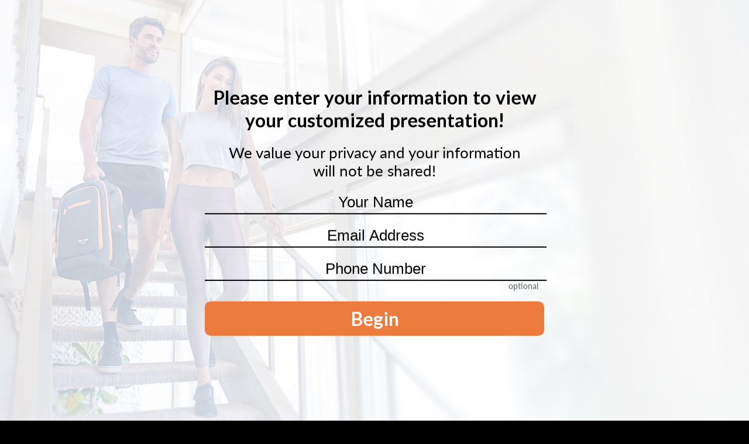

--- FILE ---
content_type: text/html;charset=UTF-8
request_url: https://umustsee.net/MBU0SD
body_size: 3357
content:
<!DOCTYPE html>
<html>
<head>
    <meta charset="UTF-8">
    <meta name="viewport" content="width=device-width, initial-scale=1.0, minimum-scale=1.0, maximum-scale=1.0, user-scalable=0, viewport-fit=cover">
    <meta name="robots" content="noindex">

    <meta property="og:title" content="Bemer USA (English)">
    <meta property="og:description" content="Bemer USA (English)">
    <meta property="og:url" content="https://umustsee.net/MBU0SD">
    <meta property="og:type" content="website">
    <meta property="og:image" content="https://umustsee.net/presentations/bemer//player/ogbanner.jpg">
    <link rel="shortcut icon" href="/icons/favicon.png">

    <title>Bemer USA (English)</title>

    <script>
        // add alert for samsung internet
        let userAgent = navigator.userAgent.toLowerCase();
        if(userAgent.indexOf("samsungbrowser") !== -1) {
            alert("iDecide presentations are not fully compatible with Samsung Internet. For the best viewing experience, we highly recommend using Chrome");
        }
    </script>

    <link rel="stylesheet" type="text/css" href="/css/simple-notify.css">
    <link rel="stylesheet" type="text/css" href="/css/players/player_08/player.css">
    <link rel="stylesheet" type="text/css" href="/presentations/bemer//player/style.css">

    <link href="/customstyles/bemer/style.css"
          rel="stylesheet"
          type="text/css">
</head>

<body style="margin:0;">

    <!-- Main app loading (inline styles required) -->
    <div id="appLoadingView" style="height: 100%; width: 100%;">
        <div style="font-size: 20px; color: #949696; margin-left: auto; margin-right: auto; position: relative; width: 100px; text-align: center; top: 50%; transform: translateY(-50%); -webkit-transform: translateY(-50%);">loading....</div>
    </div>

    <div id="keyboardTest" style="position: absolute; left: 0; top: 0; color: white; z-index: 999999999; display:none;">
    </div>

    <!-- Presentation -->
    <div id="appPresentation" class="wrapper" style="display: none;">
        <div id="framesPerSecond" style="display:none; position: absolute; padding: 10px; z-index: 10000; background-color: black; color: white; opacity: 0.7; margin: 10px;"></div>

        <div id="player" class="wrapper">
            <div id="animation_container" style="background-color:transparent; width:1280px; height:720px">
                <canvas id="canvas" width="1280" height="720" style="position: absolute; display: block; background-color:transparent;"></canvas>
                <div id="dom_overlay_container" style="pointer-events:none; overflow:hidden; width:1280px; height:720px; position: absolute; left: 0px; top: 0px; display: block;">
                </div>
            </div>

            <div id="preloader">
                <iframe class="loaderIcon" src="/pages/loading/index.html" style="border: 0; visibility: hidden;" onload="this.style.visibility = 'visible';"></iframe>

                <div id="slideshow_loader">
                    <ul class="cb-slideshow">
                        <li><span>Image 01</span><div><h3 data-i18n="player.loadingslidehow.title1">WELCOME</h3></div></li>
                        <li><span>Image 02</span><div><h3 data-i18n="player.loadingslidehow.title2">PLEASE WAIT</h3></div></li>
                        <li><span>Image 03</span><div><h3 data-i18n="player.loadingslidehow.title3">LOADING PRESENTATION</h3></div></li>
                        <li><span>Image 04</span><div><h3 data-i18n="player.loadingslidehow.title4">ALMOST DONE</h3></div></li>
                    </ul>
                </div>
            </div>

            <div id="slide-loading">
                <iframe class="loaderIcon" src="/pages/loading/index.html" style="border: 0; visibility: hidden;" onload="this.style.visibility = 'visible';"></iframe>
                <div>iDecide loading, Please wait.</div>
            </div>
            
            <video autoplay muted loop playsinline id="slide-loading-bg" class="slide-loading" poster="/images/loadingBG_placeholder.jpg" style="display:none;">
            	<source src="/images/backgroundVid.webm" type="video/webm">
            	<source src="/images/backgroundVid.mp4" type="video/mp4">
            </video>


            <div id="orientation-message" class="msg">
                <h3 data-i18n="player.orientation">Please rotate your screen and turn up your volume for a better experience</h3>
            </div>
        </div>

        <div id="observerInfoContainer"
             style="background-image: url(/presentations/bemer//player/recipient-info-background.jpg)">

            <div id="observerInfoDialog">
                <form>
                    <h1>
                        <div>
                            <span data-i18n="player.info.title1">Please enter your information to view</span>
                            <br />
                            <span data-i18n="player.info.title2">your customized presentation!</span>
                        </div>
                        
                    </h1>

                    <div>
                        <h2 data-i18n="player.info.subtitle">
                            We value your privacy and your information will not be shared!
                        </h2>
                    </div>
                    

                    <div class="field-row">
                        <input id="recipientName"
                               placeholder="Email Address" data-i18n="[placeholder]player.info.name">
                    </div>

                    <div class="field-row">
                        <input id="recipientEmail" data-i18n="[placeholder]player.info.email" type="email" placeholder="Email Address">
                    </div>
                    <div class="field-row">
                        <input id="recipientPhone" data-i18n="[placeholder]player.info.phone" type="tel" placeholder="Phone Number">
                        <div class="note" data-i18n="player.info.optional">
                            optional
                        </div>
                    </div>

                    <div class="error-row">
                        <div id="recipientError"></div>
                    </div>

                    <div class="field-row">
                        <input type="button" id="recipientInfoStart"
                               data-i18n="[value]player.info.button"
                               value="Watch">
                    </div>
                </form>
            </div>

            <div id="downArrowIcon" class="arrow-icon">
                <svg xmlns="http://www.w3.org/2000/svg" height="1em" viewBox="0 0 384 512"><!--! Font Awesome Free 6.4.2 by @fontawesome - https://fontawesome.com License - https://fontawesome.com/license (Commercial License) Copyright 2023 Fonticons, Inc. --><style>svg{fill:#ffffff}</style><path d="M169.4 470.6c12.5 12.5 32.8 12.5 45.3 0l160-160c12.5-12.5 12.5-32.8 0-45.3s-32.8-12.5-45.3 0L224 370.8 224 64c0-17.7-14.3-32-32-32s-32 14.3-32 32l0 306.7L54.6 265.4c-12.5-12.5-32.8-12.5-45.3 0s-12.5 32.8 0 45.3l160 160z"/></svg>
            </div>
        </div>
    </div>

    <script src="/js/jquery-3.5.1.min.js"></script>

    <script src="/js/jquery.i18n.js"></script>
    <script src="/js/jquery.i18n.messagestore.js"></script>
    <script src="/js/jquery.i18n.fallbacks.js"></script>
    <script src="/js/jquery.i18n.parser.js"></script>
    <script src="/js/jquery.i18n.emitter.js"></script>
    <script src="/js/jquery.i18n.language.js"></script>
    <script src="/js/simple-notify.min.js"></script>

    <script src="/js/createjs-1.0.0.patched.js"></script>
    <script src="/js/hls-1.6.7.min.js"></script>

    <script src="/js/idecide-player_10.js?20251123"></script>


    <script>

        $(document).ready(function()
        {
            initPlayer();
        });

        function initPlayer()
        {
            // store invitation/user details
            const userInfo = {
                firstName: "Shirley",
                lastName: "Rees",
                emailAddress: "peregrinnatti@yahoo.com",
                mobileNumber: "7073730976",

                profileImageUrl: null,
                videoId: null,

                businessNumber: "",
                businessUrl: "",
                schedulingUrl: ""
            };

            const recipientInfo = {
                toName: "",
                toEmail: "",
                toPhone: ""
            };

            const urlCode = "mbu0sd";
            const viewUuid = null;
            const previewMode = false;
            const assetPath = "bemer\/";
            const multipleRecipients = true;
            const languageCode = "";
            const languages = ["en"];
            const selectedLanguage = null;
            const geoLocationData = null;
            const customizedValues = null;

            // start the iDecide player
            ScriptLogic.Player.PlayerApp.InitPlayer(
                urlCode, viewUuid, previewMode, assetPath, multipleRecipients, languageCode, languages,
                userInfo, recipientInfo,
                geoLocationData, customizedValues, selectedLanguage);
        }
    </script>

    <script>
        document.addEventListener("DOMContentLoaded", function () {
            const target = document.querySelector('#observerInfoDialog input[type="button"]');
            const arrowIcon = document.querySelector('#downArrowIcon');

            const observerOptions = {
                root: null,
                rootMargin: '0px',
                threshold: 1.0 // 100% of the target visible
            };

            const observerCallback = (entries) => {
                entries.forEach(entry => {
                    if (entry.isIntersecting) {
                        // Input button is fully visible
                        arrowIcon.style.display = 'none';
                    } else {
                        // Input button is partially out of view
                        arrowIcon.style.display = 'block';
                    }
                });
            };

            const observer = new IntersectionObserver(observerCallback, observerOptions);
            observer.observe(target);
        });
    </script>

    <style>
        @font-face {
            font-family: 'Oswald';
            font-style: normal;
            font-weight: 600;
            src: local('Oswald SemiBold'), local('Oswald-SemiBold'), url(https://fonts.gstatic.com/s/oswald/v13/y5-5zezrZlJHkmIVxRH3BbO3LdcAZYWl9Si6vvxL-qU.woff) format('woff');
            unicode-range: U+0000-00FF, U+0131, U+0152-0153, U+02C6, U+02DA, U+02DC, U+2000-206F, U+2074, U+20AC, U+2212, U+2215;
        }
        @font-face {
            font-family: 'Oswald';
            font-style: normal;
            font-weight: 400;
            src: local('Oswald Regular'), local('Oswald-Regular'), url(https://fonts.gstatic.com/s/oswald/v13/qpy-UiLNKP-VfOdbcs6r6-vvDin1pK8aKteLpeZ5c0A.woff) format('woff');
            unicode-range: U+0000-00FF, U+0131, U+0152-0153, U+02C6, U+02DA, U+02DC, U+2000-206F, U+2074, U+20AC, U+2212, U+2215;
        }
    </style>

<script defer src="https://static.cloudflareinsights.com/beacon.min.js/vcd15cbe7772f49c399c6a5babf22c1241717689176015" integrity="sha512-ZpsOmlRQV6y907TI0dKBHq9Md29nnaEIPlkf84rnaERnq6zvWvPUqr2ft8M1aS28oN72PdrCzSjY4U6VaAw1EQ==" data-cf-beacon='{"version":"2024.11.0","token":"bfdc04abf74a47c0bb1b7716a0e3fbea","r":1,"server_timing":{"name":{"cfCacheStatus":true,"cfEdge":true,"cfExtPri":true,"cfL4":true,"cfOrigin":true,"cfSpeedBrain":true},"location_startswith":null}}' crossorigin="anonymous"></script>
</body>
</html>

--- FILE ---
content_type: text/css
request_url: https://umustsee.net/css/players/player_08/player.css
body_size: 3814
content:
@font-face {
    font-family: 'Venera';
    src: url('../../../fonts/venera-900-webfont.woff2') format('woff2'),
        url('../../../fonts/venera-900-webfont.woff') format('woff'),
        url('../../../fonts/venera-900-webfont.ttf') format('truetype');
    font-weight: normal;
    font-style: normal;
}

@font-face {
    font-family: 'Gotham HTF';
    src: url('../../../fonts/gotham_htf.woff2') format('woff2'),
        url('../../../fonts/gotham_htf.woff') format('woff'),
        url('../../../fonts/gotham_htf.ttf') format('truetype');
    font-weight: normal;
    font-style: normal;
}

@font-face {
    font-family: 'JaapokkisubtractRegular';
    src: url('../../../fonts/jaapokkisubtract-regular.woff') format('woff');
}

@font-face {
    font-family: 'JaapokkienchanceRegular';
    src: url('../../../fonts/jaapokkienchance-regular.woff') format('woff');
}

@font-face {
    font-family: 'JaapokkiRegular';
    src: url('../../../fonts/jaapokki-regular.woff') format('woff');
}

.sn-notifications-container {
    font-family: "system-ui", -apple-system, "Segoe UI", Roboto, Oxygen, Ubuntu, Cantarell, "Fira Sans", "Droid Sans", "Helvetica Neue", Helvetica, Arial, sans-serif;
    width: calc(100% - (0.75em * 3));
}

#_video_overlay_YouTubeInst{
    pointer-events: none!important;
}


.arrow-icon {
    position: fixed;
    bottom: 10px;
    right: 10px;
    display: none; /* Initially hidden */
    font-size: 24px; /* Adjust size as needed */
    z-index: 1000; /* To ensure it appears on top */
 }
 

#slide-loading-bg {
    position: fixed;
    top: 50%;
    left: 50%;
    min-width: 100%;
    min-height: 100%;
    height: 100vh;
    max-height: 750px;
    z-index: -1;
    -ms-transform: translateX(-50%) translateY(-50%);
    -moz-transform: translateX(-50%) translateY(-50%);
    -webkit-transform: translateX(-50%) translateY(-50%);
    transform: translateX(-50%) translateY(-50%);

    background-image: url("../../../images/loadingBG_placeholder.jpg");
    background-repeat: no-repeat;
    background-position: center;
    background-size: cover;
    background-color: #101D40;
}


video {
    object-fit: cover !important;
}


input:-webkit-autofill {
    -webkit-box-shadow: 0 0 0 1000px transparent inset !important;
}


#animation_container {
    position: absolute;
    margin: auto;
    left: 0;
    right: 0;
    top: 0;
    bottom: 0;
}

#orientation-message.msg {
    pointer-events: none;
    background: none;
    animation: fadeOut ease-in 4s;
    -webkit-animation: fadeOut ease-in 4s;
    animation-fill-mode: forwards;
    -webkit-animation-fill-mode: forwards;
}

@keyframes fadeOut {
    85% {
        opacity: 1;
    }

    100% {
        opacity: 0;
    }
}

@-webkit-keyframes fadeOut {
    85% {
        opacity: 1;
    }

    100% {
        opacity: 0;
    }
}


#slide-loading {
    display: none;

    padding-top: 30px;
    width: 100%;
}

#preloader.forced-landscape,
#slide-loading.forced-landscape {
    transform: rotate(90deg);
    width: 100vh;
    height: 100vw;
    position: absolute;
    top: 20vh;
    left: -20vh;
}

#preloader.forced-landscape>.loaderIcon,
#slide-loading.forced-landscape>.loaderIcon {
    top: 5vw;
}

#slide-loading.forced-landscape>div {
    top: -20vh;
}

#slide-loading div {
    color: white;
    font-size: 3.5vw;
    text-align: center;
    margin-top: 40vh;
    margin-left: auto;
    margin-right: auto;
    position: relative;
    width: 100%;
    transform: translateY(-50%);
    -webkit-transform: translateY(-50%);
}

/*
#slide-loading div:before {
    content: '';
    display: inline-block;
    background: url('../../../images/icon.svg');
    background-repeat: no-repeat;
    background-position: center;
    background-size: contain;
    width: 100%;
    min-height: 150px;
    padding-top: 20px;
}
*/

div#observerInfoContainer {
    display: none;
    height: 100%;
    width: 100%;
    z-index: 1000;
    color: white;
    font-size: 20px;
    background-size: cover;
    background-position: center top;
    transition: all 500ms cubic-bezier(0.15, 0.68, 0.35, 1.03);
}

div#observerInfoDialog {
    font-family: "Lato", Arial, "Helvetica Neue", Helvetica, sans-serif;
    font-weight: 200;

    
    /* Old browsers */
    background: -moz-linear-gradient(45deg, rgba(6, 9, 13, 1) 0%, rgba(46, 51, 59, 1) 100%);
    /* FF3.6-15 */
    
    /* Chrome10-25,Safari5.1-6 */
    
    /* W3C, IE10+, FF16+, Chrome26+, Opera12+, Safari7+ */
    border-radius: 15px 15px 15px 15px;
    /*max-height: calc(100% - 100px);*/
    max-width: 570px;
    min-width: 400px;
    position: fixed;
    top: 50%;
    left: 50%;
    right: auto;
    bottom: auto;
    -webkit-transform: translate(-50%, -50%);
    transform: translate(-50%, -50%);
    transition: all 500ms cubic-bezier(0.15, 0.68, 0.35, 1.03);
}

div#observerInfoDialog form {
    max-height: 100vh;
    overflow: auto;
    overflow-y: scroll;
    padding: 30px;
    transition: all 500ms cubic-bezier(0.15, 0.68, 0.35, 1.03);

}

div#observerInfoDialog form::-webkit-scrollbar {
    display: none;
}

/* Hide the scrollbar */
::-webkit-scrollbar {
    width: 0;
}

/* Hide scrollbar track */
::-webkit-scrollbar-track {
    background: transparent;
}

/* Hide scrollbar thumb */
::-webkit-scrollbar-thumb {
    background: transparent;
}

div#observerInfoDialog form h1 {
    font-family: "Lato", Arial, "Helvetica Neue", Helvetica, sans-serif;
    text-align: center;
    color: white;
    font-weight: 400;
    margin-top: 20px;
    font-size: clamp(18px, 2vw, 26px);
    transition: all 500ms cubic-bezier(0.15, 0.68, 0.35, 1.03);
}

div#observerInfoDialog form h2 {
    text-align: center;
    font-size: clamp(14px, 2vw, 22px);
    color: white;
    font-weight: 200;
    max-width: 520px;
    padding-top: 0px;
    padding-bottom: 20px;
    line-height: 1.2em;
    transition: all 500ms cubic-bezier(0.15, 0.68, 0.35, 1.03);
}

div#observerInfoDialog form div.field-row {
    color: white;
    font-weight: 200;
    padding-bottom: 18px;
    clear: both;
}

div#observerInfoDialog form div.field-row label {
    display: inline-block;

    font-family: "Lato", Arial, "Helvetica Neue", Helvetica, sans-serif;
    font-size: 20px;
    color: white;
    font-weight: 200;

    float: left;
    width: 145px;
    text-align: right;
    padding-right: 12px;
    padding-top: 15px;
}

div#observerInfoDialog form div.field-row label.first {
    padding-top: 3px;
}

div#observerInfoDialog form div.field-row input:not([type='button']) {
    font-size: clamp(14px, 2vw, 22px);
    color: #fff;
    font-weight: 200;
    background-color: transparent;
    border: none;
    border-radius: 0;
    border-bottom: 2px solid #fff;
    height: 35px;
    width: 100%;
    max-width: 81vw;
    text-align: center;
}

div#observerInfoDialog form div.field-row input:not([type='button'])::placeholder {
    color: rgba(255,255,255,0.8);
}

div#observerInfoDialog form div.field-row input:focus:not([type='button']) {
    outline: -webkit-focus-ring-color auto 0px;
    border-color: #fff;
}

div#observerInfoDialog form div.field-row div.note {
    font-size: 14px;
    text-align: right;
    color: white;
    font-weight: 200;
    opacity: 0.6;
    padding-right: 10px;
}

div#observerInfoDialog form div.error-row {
    text-align: center;
}

div#observerInfoDialog form div.error-row div#loginError {
    display: none;
    height: 20px;

    font-size: 16px;
    font-weight: 200;
    color: #FFFD8D;
}

div#observerInfoDialog #recipientInfoStart {
    position: relative;
    display: block;
    margin: 0 auto;
    padding: 10px;
    width: 100%;
    min-width: 250px;
    max-width: 90vw;
    cursor: pointer;
    font-family: "Lato", Arial, "Helvetica Neue", Helvetica, sans-serif;
    text-align: center;
    font-weight: 600;
    font-size: clamp(20px, 2vw, 28px);
    text-decoration: none;
    color: #000;
    background: none;
    background-color: #fff;
    border-radius: 10px;
    border: none;
    -webkit-appearance: none;
    transition: transform .5s ease;
}

div#observerInfoDialog #recipientInfoStart:hover {
    transform: scale(1.05);
}

/*
 * Responsive design (for smaller displays) and all landscape displays (6+ and under).
 */
@media screen and (max-width: 400px),
screen and (max-height: 415px) {


    /* Multi-line inputs */
    div#observerInfoDialog form div.field-row label {
        font-size: 18px;
        float: none;
        width: calc(100% - 26px);
        margin-left: 16px;
        text-align: left;
        padding-top: 0px;
    }

    div#observerInfoDialog form div.field-row label.first {
        padding-top: 0px ! important;
    }

    div#observerInfoDialog form div.field-row div.note {
        padding-right: 40px ! important;
    }

    /* Dialog is same width as screen */
    div#observerInfoDialog {
        min-width: 100px;
        width: 100%;
    }
}

/*
 * Responsive design (for very small phones and most landscape views).
 */
@media screen and (max-width: 340px),
screen and (max-height: 376px) {

    /* Multi-line inputs */
    div#observerInfoDialog form div.field-row label {
        font-size: 14px;
    }


    /* Dialog is same width as screen */
    div#observerInfoDialog {
        min-width: 100px;
        width: 100%;
    }
}

/*
 * Responsive design (for phone landscape viewers only).
 * Horizontal forms.
 */
@media screen and (max-width: 966px) and (orientation: landscape) and (max-height: 800px) {
    div#observerInfoDialog form h1 {
        /* font-size: 20px ! important; */
    }

    /* Remove multi-line inputs */
    div#observerInfoDialog form div.field-row label {
        float: left;
        width: 130px;
        padding-right: 6px;
        padding-top: 6px;
    }

    div#observerInfoDialog form div.field-row label.first {
        padding-top: 8px;
    }
}


/*
 * "Presentation-wrapper" styling.
 */
body,
html {
    padding: 0;
    margin: auto;
    left: 0;
    right: 0;
    top: 0;
    bottom: 0;
    background-color: #000000;
    height: 100%;
}

body {
    height: calc(100vh + 100px);
    transform: none !important;
}

.wrapper {
    position: fixed;
    top: 0;
    left: 0;
    right: 0;
    bottom: 0;
    width: 100%;
    height: 100%;
    color: #ffffff;
    font-family: "Oswald", "Arial";
}

#canvasloader-container {
    position: fixed;
    top: 20%;
    left: 50%;
    min-height: 80px;
    z-index: 200;
}

.loader_headers {
    position: fixed;
    min-width: 100%;
    bottom: 0;
    left: 0;
}

.wrapper h1 {
    text-align: center;
    width: 100%;
    font-size: 60px;
}

.wrapper h2 {
    text-align: center;
    width: 100%;
    font-size: 30px;
}

.msg {
    position: absolute;
    background: rgba(0, 0, 0, .5);
    top: 0;
    left: 0;
    width: 100%;
    height: 100%;
}

.msg h3 {
    color: #ffffff;
    font-family: "Oswald", "Arial";
    margin-top: 10%;
    text-align: center;
    font-size: 30px;
}

#animation_container {
    position: absolute;
    margin: auto;
    left: 0;
    right: 0;
    top: 0;
    bottom: 0;
}

.animation_mobile_resume {
    position: absolute;
    margin: auto;
    top: 0;
    left: 0;
    bottom: 0;
    right: 0;
    width: 60%;
    height: 60%;
    background: rgba(0, 0, 0, .7);
    color: white;
    font-size: 40px;
    text-align: center;
    border-radius: 10px;
}


@media screen and (max-width: 750px) {
    .wrapper h1 {
        font-size: 2.5em;
        line-height: 1.1em;
    }

    .wrapper h2 {
        font-size: 1.25em;
    }

    .msg h3 {
        font-size: 1.25em;
    }
}


ul {
    list-style: none;
}


/* SlideShow */

.cb-slideshow,
.cb-slideshow:after {
    position: fixed;
    width: 100%;
    height: 100%;
    top: 0px;
    left: 0px;
    z-index: -1;
    margin: auto;

}

.cb-slideshow:after {
    content: '';
    background: transparent url('../../../images/pattern.png') repeat top left;

}

.loaderIcon {
    overflow: hidden;
    height: 40vh;
    max-height: 500px;
    top: 15vh;
    position: relative;
    margin: auto auto -15vh;
    display: block;
}

.cb-slideshow li span {
    width: 100%;
    height: 100%;
    position: absolute;
    top: 0px;
    left: 0px;
    color: transparent;
    background-size: cover;
    background-position: 50% 50%;
    background-repeat: no-repeat;
    opacity: 0;
    z-index: 0;
    -webkit-backface-visibility: hidden;
    -webkit-animation: imageAnimation 28s linear infinite 0s;
    -moz-animation: imageAnimation 28s linear infinite 0s;
    -o-animation: imageAnimation 28s linear infinite 0s;
    -ms-animation: imageAnimation 28s linear infinite 0s;
    animation: imageAnimation 28s linear infinite 0s;
}

.cb-slideshow li div {
    z-index: 100;
    position: absolute;
    top: 60%;
    left: 0px;
    width: 100%;
    text-align: center;
    opacity: 0;
    color: #fff;

    -webkit-animation: titleAnimation 28s linear infinite 0s;
    -moz-animation: titleAnimation 28s linear infinite 0s;
    -o-animation: titleAnimation 28s linear infinite 0s;
    -ms-animation: titleAnimation 28s linear infinite 0s;
    animation: titleAnimation 28s linear infinite 0s;
}

.cb-slideshow li div h3 {
    color: #ffffff;
    font-family: "Oswald", "Arial";
    margin-top: 5%;
    text-align: center;
    font-size: 72px;
    margin-left: -30px;
}

.cb-slideshow li:nth-child(1) span {
    background-image: url('../../../images/slide_01.jpg')
}

.cb-slideshow li:nth-child(2) span {
    background-image: url('../../../images/slide_02.jpg');
    -webkit-animation-delay: 7s;
    -moz-animation-delay: 7s;
    -o-animation-delay: 7s;
    -ms-animation-delay: 7s;
    animation-delay: 7s;
}

.cb-slideshow li:nth-child(3) span {
    background-image: url('../../../images/slide_03.jpg');
    -webkit-animation-delay: 14s;
    -moz-animation-delay: 14s;
    -o-animation-delay: 14s;
    -ms-animation-delay: 14s;
    animation-delay: 14s;
}

.cb-slideshow li:nth-child(4) span {
    background-image: url('../../../images/slide_01.jpg');
    -webkit-animation-delay: 21s;
    -moz-animation-delay: 21s;
    -o-animation-delay: 21s;
    -ms-animation-delay: 21s;
    animation-delay: 21s;
}


.cb-slideshow li:nth-child(2) div {
    -webkit-animation-delay: 7s;
    -moz-animation-delay: 7s;
    -o-animation-delay: 7s;
    -ms-animation-delay: 7s;
    animation-delay: 7s;
}

.cb-slideshow li:nth-child(3) div {
    -webkit-animation-delay: 14s;
    -moz-animation-delay: 14s;
    -o-animation-delay: 14s;
    -ms-animation-delay: 14s;
    animation-delay: 14s;
}

.cb-slideshow li:nth-child(4) div {
    -webkit-animation-delay: 21s;
    -moz-animation-delay: 21s;
    -o-animation-delay: 21s;
    -ms-animation-delay: 21s;
    animation-delay: 21s;
}

/* Animation for the slideshow images */
@-webkit-keyframes imageAnimation {
    0% {
        opacity: 0;
        -webkit-animation-timing-function: ease-in;
    }

    7% {
        opacity: 1;
        -webkit-animation-timing-function: ease-out;
    }

    19% {
        opacity: 1
    }

    27% {
        opacity: 0
    }

    100% {
        opacity: 0
    }
}

@-moz-keyframes imageAnimation {
    0% {
        opacity: 0;
        -moz-animation-timing-function: ease-in;
    }

    7% {
        opacity: 1;
        -moz-animation-timing-function: ease-out;
    }

    19% {
        opacity: 1
    }

    27% {
        opacity: 0
    }

    100% {
        opacity: 0
    }
}

@-o-keyframes imageAnimation {
    0% {
        opacity: 0;
        -o-animation-timing-function: ease-in;
    }

    7% {
        opacity: 1;
        -o-animation-timing-function: ease-out;
    }

    19% {
        opacity: 1
    }

    27% {
        opacity: 0
    }

    100% {
        opacity: 0
    }
}

@-ms-keyframes imageAnimation {
    0% {
        opacity: 0;
        -ms-animation-timing-function: ease-in;
    }

    7% {
        opacity: 1;
        -ms-animation-timing-function: ease-out;
    }

    19% {
        opacity: 1
    }

    27% {
        opacity: 0
    }

    100% {
        opacity: 0
    }
}

@keyframes imageAnimation {
    0% {
        opacity: 0;
        animation-timing-function: ease-in;
    }

    7% {
        opacity: 1;
        animation-timing-function: ease-out;
    }

    19% {
        opacity: 1
    }

    27% {
        opacity: 0
    }

    100% {
        opacity: 0
    }
}

/* Animation for the title */
@-webkit-keyframes titleAnimation {
    0% {
        opacity: 0
    }

    9% {
        opacity: 1
    }

    18% {
        opacity: 1
    }

    22% {
        opacity: 0
    }

    100% {
        opacity: 0
    }
}

@-moz-keyframes titleAnimation {
    0% {
        opacity: 0
    }

    9% {
        opacity: 1
    }

    18% {
        opacity: 1
    }

    22% {
        opacity: 0
    }

    100% {
        opacity: 0
    }
}

@-o-keyframes titleAnimation {
    0% {
        opacity: 0
    }

    9% {
        opacity: 1
    }

    18% {
        opacity: 1
    }

    22% {
        opacity: 0
    }

    100% {
        opacity: 0
    }
}

@-ms-keyframes titleAnimation {
    0% {
        opacity: 0
    }

    9% {
        opacity: 1
    }

    18% {
        opacity: 1
    }

    22% {
        opacity: 0
    }

    100% {
        opacity: 0
    }
}

@keyframes titleAnimation {
    0% {
        opacity: 0
    }

    9% {
        opacity: 1
    }

    18% {
        opacity: 1
    }

    22% {
        opacity: 0
    }

    100% {
        opacity: 0
    }
}

/* Show at least something when animations not supported */
.no-cssanimations .cb-slideshow li span {
    opacity: 1;
}

@media screen and (max-width: 1140px) {
    .cb-slideshow li div h3 {
        font-size: 60px
    }
}

@media screen and (max-width: 600px) {
    .cb-slideshow li div h3 {
        font-size: 40px
    }
}



#slideshow_spinner {
    position: fixed;
    top: 20%;
    left: calc(50% - 40px);
    min-height: 80px;
    z-index: 200;
}

.sk-circle {
    margin: 100px auto;
    width: 80px;
    height: 80px;
    position: relative;
}

.sk-circle .sk-child {
    width: 100%;
    height: 100%;
    position: absolute;
    left: 0;
    top: 0;
}

.sk-circle .sk-child:before {
    content: '';
    display: block;
    margin: 0 auto;
    width: 15%;
    height: 15%;
    background-color: white;
    border-radius: 100%;
    -webkit-animation: sk-circleBounceDelay 1.2s infinite ease-in-out both;
    animation: sk-circleBounceDelay 1.2s infinite ease-in-out both;
}

.sk-circle .sk-circle2 {
    -webkit-transform: rotate(30deg);
    -ms-transform: rotate(30deg);
    transform: rotate(30deg);
}

.sk-circle .sk-circle3 {
    -webkit-transform: rotate(60deg);
    -ms-transform: rotate(60deg);
    transform: rotate(60deg);
}

.sk-circle .sk-circle4 {
    -webkit-transform: rotate(90deg);
    -ms-transform: rotate(90deg);
    transform: rotate(90deg);
}

.sk-circle .sk-circle5 {
    -webkit-transform: rotate(120deg);
    -ms-transform: rotate(120deg);
    transform: rotate(120deg);
}

.sk-circle .sk-circle6 {
    -webkit-transform: rotate(150deg);
    -ms-transform: rotate(150deg);
    transform: rotate(150deg);
}

.sk-circle .sk-circle7 {
    -webkit-transform: rotate(180deg);
    -ms-transform: rotate(180deg);
    transform: rotate(180deg);
}

.sk-circle .sk-circle8 {
    -webkit-transform: rotate(210deg);
    -ms-transform: rotate(210deg);
    transform: rotate(210deg);
}

.sk-circle .sk-circle9 {
    -webkit-transform: rotate(240deg);
    -ms-transform: rotate(240deg);
    transform: rotate(240deg);
}

.sk-circle .sk-circle10 {
    -webkit-transform: rotate(270deg);
    -ms-transform: rotate(270deg);
    transform: rotate(270deg);
}

.sk-circle .sk-circle11 {
    -webkit-transform: rotate(300deg);
    -ms-transform: rotate(300deg);
    transform: rotate(300deg);
}

.sk-circle .sk-circle12 {
    -webkit-transform: rotate(330deg);
    -ms-transform: rotate(330deg);
    transform: rotate(330deg);
}

.sk-circle .sk-circle2:before {
    -webkit-animation-delay: -1.1s;
    animation-delay: -1.1s;
}

.sk-circle .sk-circle3:before {
    -webkit-animation-delay: -1s;
    animation-delay: -1s;
}

.sk-circle .sk-circle4:before {
    -webkit-animation-delay: -0.9s;
    animation-delay: -0.9s;
}

.sk-circle .sk-circle5:before {
    -webkit-animation-delay: -0.8s;
    animation-delay: -0.8s;
}

.sk-circle .sk-circle6:before {
    -webkit-animation-delay: -0.7s;
    animation-delay: -0.7s;
}

.sk-circle .sk-circle7:before {
    -webkit-animation-delay: -0.6s;
    animation-delay: -0.6s;
}

.sk-circle .sk-circle8:before {
    -webkit-animation-delay: -0.5s;
    animation-delay: -0.5s;
}

.sk-circle .sk-circle9:before {
    -webkit-animation-delay: -0.4s;
    animation-delay: -0.4s;
}

.sk-circle .sk-circle10:before {
    -webkit-animation-delay: -0.3s;
    animation-delay: -0.3s;
}

.sk-circle .sk-circle11:before {
    -webkit-animation-delay: -0.2s;
    animation-delay: -0.2s;
}

.sk-circle .sk-circle12:before {
    -webkit-animation-delay: -0.1s;
    animation-delay: -0.1s;
}

@-webkit-keyframes sk-circleBounceDelay {

    0%,
    80%,
    100% {
        -webkit-transform: scale(0);
        transform: scale(0);
    }

    40% {
        -webkit-transform: scale(1);
        transform: scale(1);
    }
}

@keyframes sk-circleBounceDelay {

    0%,
    80%,
    100% {
        -webkit-transform: scale(0);
        transform: scale(0);
    }

    40% {
        -webkit-transform: scale(1);
        transform: scale(1);
    }
}


#dom_watermark_container img.watermark {
    -webkit-animation: waterMark 1.5s ease-in-out;
    -moz-animation: waterMark 1.5s ease-in-out;
    animation: waterMark 1.5s ease-in-out;
    animation-delay: 1s;
    animation-fill-mode: forwards;
    bottom: 1%;
    left: -20%;
    opacity: .7;
    pointer-events: none;
    position: absolute;
    width: 20% !important;
}

@-webkit-keyframes waterMark {
    0% {
        left: -20%;
    }

    40% {
        left: 0%;
    }

    55% {
        left: -3%;
    }

    70% {
        left: -1%;
    }

    85% {
        left: -2%;
    }

    100% {
        left: -1.5%;
    }
}

@-moz-keyframes waterMark {
    0% {
        left: -20%;
    }

    40% {
        left: 0%;
    }

    55% {
        left: -3%;
    }

    70% {
        left: -1%;
    }

    85% {
        left: -2%;
    }

    100% {
        left: -1.5%;
    }
}

@keyframes waterMark {
    0% {
        left: -20%;
    }

    40% {
        left: 0%;
    }

    55% {
        left: -3%;
    }

    70% {
        left: -1%;
    }

    85% {
        left: -2%;
    }

    100% {
        left: -1.5%;
    }
}

/*
 * iOS locked widescreen temporary portrait keyboard
 */

#animation_container.iOSkeyboard {
    margin-top: 0px !important;
}

--- FILE ---
content_type: text/css
request_url: https://umustsee.net/presentations/bemer//player/style.css
body_size: 254
content:
.showChat #chatWindow,
.showChat #contactWrapper,
.showChat #dom_overlay_container,
.showChat #chat-body{
    position: fixed !important;
    width: 100vw !important;
	max-width: 600px !important;
	height: 100vh !important;
	max-height: 100vh !important;
    top: 0 !important;
    right: 0 !important;
    transform: none !important;
}

video {
	mix-blend-mode: screen;
	object-fit: cover;
	width: 100vw;
	height: 100vh;
	position: fixed;
	top: 0;
	left: 0;
	pointer-events: none;
}

/*------------- Boost Sizing on Post a Link Form -------------*/

div#observerInfoDialog {
    max-width: 640px !important;
    width: 100%!important;
}

div#observerInfoDialog form h1 {
    font-weight: 600!important;
    font-size: clamp(24px, 4vw, 32px)!important;
}

div#observerInfoDialog form h1 br{
    display: none!important;
}

div#observerInfoDialog form h2 {
    font-size: clamp(20px, 4vw, 26px)!important;
    font-weight: 400!important;
    margin: auto!important;
}

div#observerInfoDialog form div.field-row input:not([type='button']) {
    font-size: clamp(20px, 4vw, 26px)!important;
    font-weight: 400!important;
}

div#observerInfoDialog #recipientInfoStart {
    font-weight: 800!important;
    font-size: clamp(24px, 4vw, 32px)!important;
}

@font-face {
  font-family: 'Lato';
  src: url('../fonts/Lato-Regular.woff') format('woff');
  font-weight: normal;
  font-style: normal;
}

@font-face {
  font-family: 'Lato Light';
  src: url('../fonts/Lato-Light.woff') format('woff');
  font-weight: normal;
  font-style: normal;
}

@font-face {
  font-family: 'Lato';
  src: url('../fonts/Lato-Bold.woff') format('woff');
  font-weight: bold;
  font-style: bold;
}

@font-face {
  font-family: 'Lato Black';
  src: url('../fonts/Lato-Black.woff') format('woff');
  font-weight: normal;
  font-style: normal;
}

@font-face {
  font-family: 'LatoBold';
  src: url('../fonts/Lato-Bold.woff') format('woff');
  font-weight: normal;
  font-style: normal;
}

@font-face {
  font-family: 'LatoBlack';
  src: url('../fonts/Lato-Black.woff') format('woff');
  font-weight: normal;
  font-style: normal;
}

@font-face {
  font-family: 'Lato Hairline';
  src: url('../fonts/Lato-Hairline.woff') format('woff');
  font-weight: normal;
  font-style: normal;
}

@font-face {
  font-family: 'Lato Light';
  src: url('../fonts/Lato-LightItalic.woff') format('woff');
  font-weight: italic;
  font-style: italic;
}


--- FILE ---
content_type: text/css
request_url: https://umustsee.net/customstyles/bemer/style.css
body_size: 50
content:
div#observerInfoDialog form h1,
div#observerInfoDialog form h2,
div#observerInfoDialog form div.error-row,
div#observerInfoDialog form div.field-row div.note,
div#observerInfoDialog form div.field-row input:not([type='button']),
div#observerInfoDialog form div.field-row input:not([type='button'])::placeholder{
    color: #000;
}

div#observerInfoDialog form div.field-row input:not([type='button']){
    border-bottom: 2px #000 solid;
}

div#observerInfoDialog #recipientInfoStart{
    color: #fff!important;
    background-color: #ED7B3E; 
}

div#observerInfoContainer {
    background-position: left 20% top!important;
	position: relative;
    z-index: 0; /* Ensure container is baseline in stacking context */
}

#observerInfoContainer::after {
    content: "";
    position: absolute;
    top: 0;
    right: 0;
    bottom: 0;
    left: 0;
    background: linear-gradient(to right, rgba(255, 255, 255, 0), rgba(255, 255, 255, 0.75));
    pointer-events: none;
    z-index: -1; /* Places the overlay behind all children */
}

--- FILE ---
content_type: application/javascript
request_url: https://umustsee.net/presentations/bemer//components/mycomponents/src/myyoutube.js?1746556314344
body_size: -84
content:
(function($){

$.anwidget("my.youtube",{
 options: {
			'visible': true,
			'position': 'absolute'
        },
		_props: ["left", "top", "width", "height", "position", "transform-origin", "transform"],
		_attrs: ["id", "src", "alt", "class", "frameborder","allowfullscreen"],
		getCreateOptions: function() {
			return $.extend(this.options, { 'id': "youtube" + _widgetID++ });
		},
		getCreateString: function() {
			return "<iframe>";
		},
		getProperties: function() {
			return this._props;
		},
		getAttributes: function() {
			return this._attrs;
		}    
	});   
})(jQuery);

--- FILE ---
content_type: application/javascript
request_url: https://umustsee.net/presentations/bemer//slide_04.js
body_size: 95001
content:
(function (cjs, an) {

var p; // shortcut to reference prototypes
var lib={};var ss={};var img={};
lib.webFontTxtInst = {}; 
var loadedTypekitCount = 0;
var loadedGoogleCount = 0;
var gFontsUpdateCacheList = [];
var tFontsUpdateCacheList = [];
lib.ssMetadata = [
		{name:"slide_04_atlas_P_1", frames: [[2482,1683,900,36],[3293,532,565,289],[3293,0,578,530],[2482,1082,1018,599],[2482,1721,900,36],[1923,0,1368,1080],[850,1082,814,948],[1666,1082,814,948],[0,0,1921,1080],[0,1082,848,1016]]},
		{name:"slide_04_atlas_NP_1", frames: [[5042,2886,1280,720],[4764,3909,1281,723],[5404,2164,1280,720],[1922,3187,1558,720],[1922,3909,1558,720],[3482,3187,1558,720],[3844,2164,1558,720],[1923,0,1920,1080],[3845,0,1920,1080],[5767,0,1920,1080],[0,1082,1920,1080],[0,2164,1920,1080],[0,3246,1920,1080],[1922,2164,1920,1021],[1922,1082,1920,1080],[3844,1082,1920,1080],[5766,1082,1920,1080],[0,0,1921,1080],[3482,3909,1280,768]]}
];



lib.updateListCache = function (cacheList) {		
	for(var i = 0; i < cacheList.length; i++) {		
		if(cacheList[i].cacheCanvas)		
			cacheList[i].updateCache();		
	}		
};		

lib.addElementsToCache = function (textInst, cacheList) {		
	var cur = textInst;		
	while(cur != null && cur != exportRoot) {		
		if(cacheList.indexOf(cur) != -1)		
			break;		
		cur = cur.parent;		
	}		
	if(cur != exportRoot) {		
		var cur2 = textInst;		
		var index = cacheList.indexOf(cur);		
		while(cur2 != null && cur2 != cur) {		
			cacheList.splice(index, 0, cur2);		
			cur2 = cur2.parent;		
			index++;		
		}		
	}		
	else {		
		cur = textInst;		
		while(cur != null && cur != exportRoot) {		
			cacheList.push(cur);		
			cur = cur.parent;		
		}		
	}		
};		

lib.gfontAvailable = function(family, totalGoogleCount) {		
	lib.properties.webfonts[family] = true;		
	var txtInst = lib.webFontTxtInst && lib.webFontTxtInst[family] || [];		
	for(var f = 0; f < txtInst.length; ++f)		
		lib.addElementsToCache(txtInst[f], gFontsUpdateCacheList);		

	loadedGoogleCount++;		
	if(loadedGoogleCount == totalGoogleCount) {		
		lib.updateListCache(gFontsUpdateCacheList);		
	}		
};		

lib.tfontAvailable = function(family, totalTypekitCount) {		
	lib.properties.webfonts[family] = true;		
	var txtInst = lib.webFontTxtInst && lib.webFontTxtInst[family] || [];		
	for(var f = 0; f < txtInst.length; ++f)		
		lib.addElementsToCache(txtInst[f], tFontsUpdateCacheList);		

	loadedTypekitCount++;		
	if(loadedTypekitCount == totalTypekitCount) {		
		lib.updateListCache(tFontsUpdateCacheList);		
	}		
};
(lib.AnMovieClip = function(){
	this.actionFrames = [];
	this.ignorePause = false;
	this.gotoAndPlay = function(positionOrLabel){
		cjs.MovieClip.prototype.gotoAndPlay.call(this,positionOrLabel);
	}
	this.play = function(){
		cjs.MovieClip.prototype.play.call(this);
	}
	this.gotoAndStop = function(positionOrLabel){
		cjs.MovieClip.prototype.gotoAndStop.call(this,positionOrLabel);
	}
	this.stop = function(){
		cjs.MovieClip.prototype.stop.call(this);
	}
}).prototype = p = new cjs.MovieClip();
// symbols:



(lib.Image = function() {
	this.initialize(ss["slide_04_atlas_P_1"]);
	this.gotoAndStop(0);
}).prototype = p = new cjs.Sprite();



(lib.bbody = function() {
	this.initialize(ss["slide_04_atlas_P_1"]);
	this.gotoAndStop(1);
}).prototype = p = new cjs.Sprite();



(lib.Background49Change = function() {
	this.initialize(ss["slide_04_atlas_NP_1"]);
	this.gotoAndStop(0);
}).prototype = p = new cjs.Sprite();



(lib.bbox = function() {
	this.initialize(ss["slide_04_atlas_P_1"]);
	this.gotoAndStop(2);
}).prototype = p = new cjs.Sprite();



(lib.bgplacholderpngcopy = function() {
	this.initialize(ss["slide_04_atlas_NP_1"]);
	this.gotoAndStop(1);
}).prototype = p = new cjs.Sprite();



(lib.bgs5p11 = function() {
	this.initialize(ss["slide_04_atlas_NP_1"]);
	this.gotoAndStop(2);
}).prototype = p = new cjs.Sprite();



(lib.bgs5p15 = function() {
	this.initialize(ss["slide_04_atlas_NP_1"]);
	this.gotoAndStop(3);
}).prototype = p = new cjs.Sprite();



(lib.bgs5p16 = function() {
	this.initialize(ss["slide_04_atlas_NP_1"]);
	this.gotoAndStop(4);
}).prototype = p = new cjs.Sprite();



(lib.bgs5p3 = function() {
	this.initialize(ss["slide_04_atlas_NP_1"]);
	this.gotoAndStop(5);
}).prototype = p = new cjs.Sprite();



(lib.bgs5p6 = function() {
	this.initialize(ss["slide_04_atlas_NP_1"]);
	this.gotoAndStop(6);
}).prototype = p = new cjs.Sprite();



(lib.cells2 = function() {
	this.initialize(ss["slide_04_atlas_P_1"]);
	this.gotoAndStop(3);
}).prototype = p = new cjs.Sprite();



(lib.DropShadow = function() {
	this.initialize(ss["slide_04_atlas_P_1"]);
	this.gotoAndStop(4);
}).prototype = p = new cjs.Sprite();



(lib.s5p13 = function() {
	this.initialize(ss["slide_04_atlas_NP_1"]);
	this.gotoAndStop(7);
}).prototype = p = new cjs.Sprite();



(lib.s5p14a = function() {
	this.initialize(ss["slide_04_atlas_NP_1"]);
	this.gotoAndStop(8);
}).prototype = p = new cjs.Sprite();



(lib.s5p14a_1 = function() {
	this.initialize(ss["slide_04_atlas_NP_1"]);
	this.gotoAndStop(9);
}).prototype = p = new cjs.Sprite();



(lib.s5p14b = function() {
	this.initialize(ss["slide_04_atlas_NP_1"]);
	this.gotoAndStop(10);
}).prototype = p = new cjs.Sprite();



(lib.s5p14b_1 = function() {
	this.initialize(ss["slide_04_atlas_P_1"]);
	this.gotoAndStop(5);
}).prototype = p = new cjs.Sprite();



(lib.s5p14c = function() {
	this.initialize(ss["slide_04_atlas_NP_1"]);
	this.gotoAndStop(11);
}).prototype = p = new cjs.Sprite();



(lib.s5p14d = function() {
	this.initialize(ss["slide_04_atlas_NP_1"]);
	this.gotoAndStop(12);
}).prototype = p = new cjs.Sprite();



(lib.S5P15 = function() {
	this.initialize(ss["slide_04_atlas_NP_1"]);
	this.gotoAndStop(13);
}).prototype = p = new cjs.Sprite();



(lib.s5p2a = function() {
	this.initialize(ss["slide_04_atlas_NP_1"]);
	this.gotoAndStop(14);
}).prototype = p = new cjs.Sprite();



(lib.s5p2b = function() {
	this.initialize(ss["slide_04_atlas_NP_1"]);
	this.gotoAndStop(15);
}).prototype = p = new cjs.Sprite();



(lib.s5p2c = function() {
	this.initialize(ss["slide_04_atlas_NP_1"]);
	this.gotoAndStop(16);
}).prototype = p = new cjs.Sprite();



(lib.s5p4a = function() {
	this.initialize(ss["slide_04_atlas_P_1"]);
	this.gotoAndStop(6);
}).prototype = p = new cjs.Sprite();



(lib.s5p4b = function() {
	this.initialize(ss["slide_04_atlas_P_1"]);
	this.gotoAndStop(7);
}).prototype = p = new cjs.Sprite();



(lib.s5p4c = function() {
	this.initialize(ss["slide_04_atlas_P_1"]);
	this.gotoAndStop(8);
}).prototype = p = new cjs.Sprite();



(lib.s5p4d = function() {
	this.initialize(ss["slide_04_atlas_NP_1"]);
	this.gotoAndStop(17);
}).prototype = p = new cjs.Sprite();



(lib.s5p9b = function() {
	this.initialize(ss["slide_04_atlas_P_1"]);
	this.gotoAndStop(9);
}).prototype = p = new cjs.Sprite();



(lib.shutterstock_444259693 = function() {
	this.initialize(ss["slide_04_atlas_NP_1"]);
	this.gotoAndStop(18);
}).prototype = p = new cjs.Sprite();
// helper functions:

function mc_symbol_clone() {
	var clone = this._cloneProps(new this.constructor(this.mode, this.startPosition, this.loop, this.reversed));
	clone.gotoAndStop(this.currentFrame);
	clone.paused = this.paused;
	clone.framerate = this.framerate;
	return clone;
}

function getMCSymbolPrototype(symbol, nominalBounds, frameBounds) {
	var prototype = cjs.extend(symbol, cjs.MovieClip);
	prototype.clone = mc_symbol_clone;
	prototype.nominalBounds = nominalBounds;
	prototype.frameBounds = frameBounds;
	return prototype;
	}


(lib.whiter = function(mode,startPosition,loop,reversed) {
if (loop == null) { loop = true; }
if (reversed == null) { reversed = false; }
	var props = new Object();
	props.mode = mode;
	props.startPosition = startPosition;
	props.labels = {};
	props.loop = loop;
	props.reversed = reversed;
	cjs.MovieClip.apply(this,[props]);

	// Layer_1
	this.shape = new cjs.Shape();
	this.shape.graphics.f("#FFFFFF").s().p("Eg8yANwIAA7fMB5lAAAIAAbfg");
	this.shape.setTransform(389.1,88);

	this.timeline.addTween(cjs.Tween.get(this.shape).wait(1));

	this._renderFirstFrame();

}).prototype = getMCSymbolPrototype(lib.whiter, new cjs.Rectangle(0,0,778.2,176), null);


(lib.white = function(mode,startPosition,loop,reversed) {
if (loop == null) { loop = true; }
if (reversed == null) { reversed = false; }
	var props = new Object();
	props.mode = mode;
	props.startPosition = startPosition;
	props.labels = {};
	props.loop = loop;
	props.reversed = reversed;
	cjs.MovieClip.apply(this,[props]);

	// Layer_1
	this.shape = new cjs.Shape();
	this.shape.graphics.f("#FFFFFF").s().p("EiB3BBpMAAAiDRMEDvAAAMAAACDRg");
	this.shape.setTransform(831.2,420.1);

	this.timeline.addTween(cjs.Tween.get(this.shape).wait(1));

	this._renderFirstFrame();

}).prototype = getMCSymbolPrototype(lib.white, new cjs.Rectangle(0,0,1662.4,840.2), null);


(lib.wellbeing = function(mode,startPosition,loop,reversed) {
if (loop == null) { loop = true; }
if (reversed == null) { reversed = false; }
	var props = new Object();
	props.mode = mode;
	props.startPosition = startPosition;
	props.labels = {};
	props.loop = loop;
	props.reversed = reversed;
	cjs.MovieClip.apply(this,[props]);

	// Layer_1
	this.T_slide5_part5_line3 = new cjs.Text("Well-Being", "96px 'LatoBlack'", "#F85600");
	this.T_slide5_part5_line3.name = "T_slide5_part5_line3";
	this.T_slide5_part5_line3.textAlign = "center";
	this.T_slide5_part5_line3.lineHeight = 110;
	this.T_slide5_part5_line3.lineWidth = 586;
	this.T_slide5_part5_line3.parent = this;
	this.T_slide5_part5_line3.setTransform(295.05,2);

	this.timeline.addTween(cjs.Tween.get(this.T_slide5_part5_line3).wait(1));

	this._renderFirstFrame();

}).prototype = getMCSymbolPrototype(lib.wellbeing, new cjs.Rectangle(0,0,590.1,119.2), null);


(lib.waste = function(mode,startPosition,loop,reversed) {
if (loop == null) { loop = true; }
if (reversed == null) { reversed = false; }
	var props = new Object();
	props.mode = mode;
	props.startPosition = startPosition;
	props.labels = {};
	props.loop = loop;
	props.reversed = reversed;
	cjs.MovieClip.apply(this,[props]);

	// Layer_1
	this.T_slide5_part4_line6 = new cjs.Text("metabolic waste", "55px 'LatoBlack'", "#FFFFFF");
	this.T_slide5_part4_line6.name = "T_slide5_part4_line6";
	this.T_slide5_part4_line6.textAlign = "center";
	this.T_slide5_part4_line6.lineHeight = 61;
	this.T_slide5_part4_line6.lineWidth = 428;
	this.T_slide5_part4_line6.parent = this;
	this.T_slide5_part4_line6.setTransform(216.05,2);

	this.timeline.addTween(cjs.Tween.get(this.T_slide5_part4_line6).wait(1));

	this._renderFirstFrame();

}).prototype = getMCSymbolPrototype(lib.waste, new cjs.Rectangle(0,0,432.2,70), null);


(lib.vesselws = function(mode,startPosition,loop,reversed) {
if (loop == null) { loop = true; }
if (reversed == null) { reversed = false; }
	var props = new Object();
	props.mode = mode;
	props.startPosition = startPosition;
	props.labels = {};
	props.loop = loop;
	props.reversed = reversed;
	cjs.MovieClip.apply(this,[props]);

	// Layer_1
	this.T_slide5_part2_line3 = new cjs.Text("Vessels", "96px 'LatoBlack'", "#FFFFFF");
	this.T_slide5_part2_line3.name = "T_slide5_part2_line3";
	this.T_slide5_part2_line3.textAlign = "right";
	this.T_slide5_part2_line3.lineHeight = 110;
	this.T_slide5_part2_line3.lineWidth = 396;
	this.T_slide5_part2_line3.parent = this;
	this.T_slide5_part2_line3.setTransform(398.15,2);

	this.timeline.addTween(cjs.Tween.get(this.T_slide5_part2_line3).wait(1));

	this._renderFirstFrame();

}).prototype = getMCSymbolPrototype(lib.vesselws, new cjs.Rectangle(0,0,400.2,119.2), null);


(lib.veins = function(mode,startPosition,loop,reversed) {
if (loop == null) { loop = true; }
if (reversed == null) { reversed = false; }
	var props = new Object();
	props.mode = mode;
	props.startPosition = startPosition;
	props.labels = {};
	props.loop = loop;
	props.reversed = reversed;
	cjs.MovieClip.apply(this,[props]);

	// Layer_1
	this.T_slide5_part2_line4 = new cjs.Text("14.5% Veins", "60px 'LatoBlack'", "#FFFFFF");
	this.T_slide5_part2_line4.name = "T_slide5_part2_line4";
	this.T_slide5_part2_line4.textAlign = "right";
	this.T_slide5_part2_line4.lineHeight = 67;
	this.T_slide5_part2_line4.lineWidth = 428;
	this.T_slide5_part2_line4.parent = this;
	this.T_slide5_part2_line4.setTransform(430.15,2);

	this.timeline.addTween(cjs.Tween.get(this.T_slide5_part2_line4).wait(1));

	this._renderFirstFrame();

}).prototype = getMCSymbolPrototype(lib.veins, new cjs.Rectangle(0,0,432.2,76), null);


(lib.V = function(mode,startPosition,loop,reversed) {
if (loop == null) { loop = true; }
if (reversed == null) { reversed = false; }
	var props = new Object();
	props.mode = mode;
	props.startPosition = startPosition;
	props.labels = {};
	props.loop = loop;
	props.reversed = reversed;
	cjs.MovieClip.apply(this,[props]);

	// Layer_1
	this.shape = new cjs.Shape();
	this.shape.graphics.f("#F85600").s().p("[base64]");
	this.shape.setTransform(55.3,54.6);

	this.timeline.addTween(cjs.Tween.get(this.shape).wait(1));

	this._renderFirstFrame();

}).prototype = getMCSymbolPrototype(lib.V, new cjs.Rectangle(0,0,110.6,109.2), null);


(lib.topleft = function(mode,startPosition,loop,reversed) {
if (loop == null) { loop = true; }
if (reversed == null) { reversed = false; }
	var props = new Object();
	props.mode = mode;
	props.startPosition = startPosition;
	props.labels = {};
	props.loop = loop;
	props.reversed = reversed;
	cjs.MovieClip.apply(this,[props]);

	// Layer_1
	this.shape = new cjs.Shape();
	this.shape.graphics.f().s("#FFFFFF").ss(7,1,1).p("EgmcgNIMBM5AAAIAAaPIuZACIphgFMg0/AADIAAgfIAAgEg");
	this.shape.setTransform(249.575,85.525);

	this.shape_1 = new cjs.Shape();
	this.shape_1.graphics.f("#0A8AB4").s().p("EAltAGtMhOcgMUQgNgCgJgKQgIgLABgOQABgOAKgJIAIgGIAAAgMA0/gADIJhAFIN2ASQAKAAAJAGIEoBHIAlAIQALAHAEAOIABAFQABAKgFAKIgOAaQgMAZgXBCIgFAPIgkBtIgDAIQgTAygPAvQgzCigCCBIAAABQAAAFgCAGIgDAHQgGAJgKAEQgHACgHAAIgFAAgEgo5gGpQAHgDAIAAMAmEAANIOsATMg0/AADgEgo5gGpg");
	this.shape_1.setTransform(265.2692,208.8455);

	this.shape_2 = new cjs.Shape();
	this.shape_2.graphics.f("#2DBAE8").s().p("[base64]");
	this.shape_2.setTransform(320.9218,126.0064);

	this.timeline.addTween(cjs.Tween.get({}).to({state:[{t:this.shape_2},{t:this.shape_1},{t:this.shape}]}).wait(1));

	this._renderFirstFrame();

}).prototype = getMCSymbolPrototype(lib.topleft, new cjs.Rectangle(0,-2.1,641.9,254.1), null);


(lib.top = function(mode,startPosition,loop,reversed) {
if (loop == null) { loop = true; }
if (reversed == null) { reversed = false; }
	var props = new Object();
	props.mode = mode;
	props.startPosition = startPosition;
	props.labels = {};
	props.loop = loop;
	props.reversed = reversed;
	cjs.MovieClip.apply(this,[props]);

	// Layer_1
	this.T_slide5_part15_line2 = new cjs.Text("TWICE A DAY", "64px 'LatoBlack'", "#FFFFFF");
	this.T_slide5_part15_line2.name = "T_slide5_part15_line2";
	this.T_slide5_part15_line2.lineHeight = 79;
	this.T_slide5_part15_line2.lineWidth = 488;
	this.T_slide5_part15_line2.parent = this;
	this.T_slide5_part15_line2.setTransform(144.55,77.75);

	this.T_slide5_part15_line1 = new cjs.Text("8 MINUTES", "normal 400 53px 'Lato'", "#FFFFFF");
	this.T_slide5_part15_line1.name = "T_slide5_part15_line1";
	this.T_slide5_part15_line1.lineHeight = 60;
	this.T_slide5_part15_line1.lineWidth = 380;
	this.T_slide5_part15_line1.parent = this;
	this.T_slide5_part15_line1.setTransform(144.55,17.05);
	if(!lib.properties.webfonts['Lato']) {
		lib.webFontTxtInst['Lato'] = lib.webFontTxtInst['Lato'] || [];
		lib.webFontTxtInst['Lato'].push(this.T_slide5_part15_line1);
	}

	this.shape = new cjs.Shape();
	this.shape.graphics.f("#000000").s().p("EhXVANDIQE6FMCenAAAIwEaFg");
	this.shape.setTransform(559.025,83.525);

	this.timeline.addTween(cjs.Tween.get({}).to({state:[{t:this.shape},{t:this.T_slide5_part15_line1},{t:this.T_slide5_part15_line2}]}).wait(1));

	this._renderFirstFrame();

}).prototype = getMCSymbolPrototype(lib.top, new cjs.Rectangle(0,0,1118.1,167.1), null);


(lib.topromotethe = function(mode,startPosition,loop,reversed) {
if (loop == null) { loop = true; }
if (reversed == null) { reversed = false; }
	var props = new Object();
	props.mode = mode;
	props.startPosition = startPosition;
	props.labels = {};
	props.loop = loop;
	props.reversed = reversed;
	cjs.MovieClip.apply(this,[props]);

	// Layer_1
	this.T_slide5_part12_line2 = new cjs.Text("to promote the distribution of blood", "normal 400 50px 'Lato'", "#FFFFFF");
	this.T_slide5_part12_line2.name = "T_slide5_part12_line2";
	this.T_slide5_part12_line2.textAlign = "center";
	this.T_slide5_part12_line2.lineHeight = 57;
	this.T_slide5_part12_line2.lineWidth = 1054;
	this.T_slide5_part12_line2.parent = this;
	this.T_slide5_part12_line2.setTransform(381.1,14.8);
	if(!lib.properties.webfonts['Lato']) {
		lib.webFontTxtInst['Lato'] = lib.webFontTxtInst['Lato'] || [];
		lib.webFontTxtInst['Lato'].push(this.T_slide5_part12_line2);
	}

	this.timeline.addTween(cjs.Tween.get(this.T_slide5_part12_line2).wait(1));

	this._renderFirstFrame();

}).prototype = getMCSymbolPrototype(lib.topromotethe, new cjs.Rectangle(-148,12.8,1058.3,59.900000000000006), null);


(lib.tofunction = function(mode,startPosition,loop,reversed) {
if (loop == null) { loop = true; }
if (reversed == null) { reversed = false; }
	var props = new Object();
	props.mode = mode;
	props.startPosition = startPosition;
	props.labels = {};
	props.loop = loop;
	props.reversed = reversed;
	cjs.MovieClip.apply(this,[props]);

	// Layer_1
	this.T_slide5_part4_line8 = new cjs.Text("to function", "55px 'LatoBlack'", "#FFFFFF");
	this.T_slide5_part4_line8.name = "T_slide5_part4_line8";
	this.T_slide5_part4_line8.textAlign = "center";
	this.T_slide5_part4_line8.lineHeight = 61;
	this.T_slide5_part4_line8.lineWidth = 428;
	this.T_slide5_part4_line8.parent = this;
	this.T_slide5_part4_line8.setTransform(216.05,2);

	this.timeline.addTween(cjs.Tween.get(this.T_slide5_part4_line8).wait(1));

	this._renderFirstFrame();

}).prototype = getMCSymbolPrototype(lib.tofunction, new cjs.Rectangle(0,0,432.2,70), null);


(lib.therapeutic = function(mode,startPosition,loop,reversed) {
if (loop == null) { loop = true; }
if (reversed == null) { reversed = false; }
	var props = new Object();
	props.mode = mode;
	props.startPosition = startPosition;
	props.labels = {};
	props.loop = loop;
	props.reversed = reversed;
	cjs.MovieClip.apply(this,[props]);

	// Layer_1
	this.T_slide5_part11_line3 = new cjs.Text("THERAPEUTIC", "95px 'LatoBlack'");
	this.T_slide5_part11_line3.name = "T_slide5_part11_line3";
	this.T_slide5_part11_line3.textAlign = "center";
	this.T_slide5_part11_line3.lineHeight = 116;
	this.T_slide5_part11_line3.lineWidth = 766;
	this.T_slide5_part11_line3.parent = this;
	this.T_slide5_part11_line3.setTransform(385.05,2);

	this.timeline.addTween(cjs.Tween.get(this.T_slide5_part11_line3).wait(1));

	this._renderFirstFrame();

}).prototype = getMCSymbolPrototype(lib.therapeutic, new cjs.Rectangle(0,0,770.1,118), null);


(lib.theriver = function(mode,startPosition,loop,reversed) {
if (loop == null) { loop = true; }
if (reversed == null) { reversed = false; }
	var props = new Object();
	props.mode = mode;
	props.startPosition = startPosition;
	props.labels = {};
	props.loop = loop;
	props.reversed = reversed;
	cjs.MovieClip.apply(this,[props]);

	// Layer_1
	this.T_slide5_part1_line1 = new cjs.Text("The river of", "normal 400 41px 'Lato'", "#203B4A");
	this.T_slide5_part1_line1.name = "T_slide5_part1_line1";
	this.T_slide5_part1_line1.lineHeight = 40;
	this.T_slide5_part1_line1.lineWidth = 230;
	this.T_slide5_part1_line1.parent = this;
	this.T_slide5_part1_line1.setTransform(2,2);
	if(!lib.properties.webfonts['Lato']) {
		lib.webFontTxtInst['Lato'] = lib.webFontTxtInst['Lato'] || [];
		lib.webFontTxtInst['Lato'].push(this.T_slide5_part1_line1);
	}

	this.timeline.addTween(cjs.Tween.get(this.T_slide5_part1_line1).wait(1));

	this._renderFirstFrame();

}).prototype = getMCSymbolPrototype(lib.theriver, new cjs.Rectangle(0,0,234.1,53.2), null);


(lib.t = function(mode,startPosition,loop,reversed) {
if (loop == null) { loop = true; }
if (reversed == null) { reversed = false; }
	var props = new Object();
	props.mode = mode;
	props.startPosition = startPosition;
	props.labels = {};
	props.loop = loop;
	props.reversed = reversed;
	cjs.MovieClip.apply(this,[props]);

	// Layer_1
	this.shape = new cjs.Shape();
	this.shape.graphics.f("#F85600").s().p("AAuIiIhcAAIhQAAIAAjKIAAjzIAAjzIAAjKIhhAAIhyAAIhhAAIAAhAIAAhKIAAg/IDFAAIDtAAIDtAAIDGAAIAAA/IAABKIAABAIhiAAIhzAAIhgAAIAADKIAADzIAADzIAADKIhQAAg");
	this.shape.setTransform(43.45,54.6);

	this.timeline.addTween(cjs.Tween.get(this.shape).wait(1));

	this._renderFirstFrame();

}).prototype = getMCSymbolPrototype(lib.t, new cjs.Rectangle(0,0,86.9,109.2), null);


(lib.Symbol53 = function(mode,startPosition,loop,reversed) {
if (loop == null) { loop = true; }
if (reversed == null) { reversed = false; }
	var props = new Object();
	props.mode = mode;
	props.startPosition = startPosition;
	props.labels = {};
	props.loop = loop;
	props.reversed = reversed;
	cjs.MovieClip.apply(this,[props]);

	// Layer_1
	this.T_slide5_part13_line4 = new cjs.Text("ELIMINATE", "84px 'LatoBlack'", "#F85600");
	this.T_slide5_part13_line4.name = "T_slide5_part13_line4";
	this.T_slide5_part13_line4.lineHeight = 103;
	this.T_slide5_part13_line4.lineWidth = 454;
	this.T_slide5_part13_line4.parent = this;
	this.T_slide5_part13_line4.setTransform(176.05,-54);

	this.timeline.addTween(cjs.Tween.get(this.T_slide5_part13_line4).wait(1));

	this._renderFirstFrame();

}).prototype = getMCSymbolPrototype(lib.Symbol53, new cjs.Rectangle(174.1,-56,458.1,104.8), null);


(lib.Symbol52 = function(mode,startPosition,loop,reversed) {
if (loop == null) { loop = true; }
if (reversed == null) { reversed = false; }
	var props = new Object();
	props.mode = mode;
	props.startPosition = startPosition;
	props.labels = {};
	props.loop = loop;
	props.reversed = reversed;
	cjs.MovieClip.apply(this,[props]);

	// Layer_1
	this.T_slide5_part13_line2 = new cjs.Text("disbursal of oxygen", "normal 400 39px 'Lato'", "#333333");
	this.T_slide5_part13_line2.name = "T_slide5_part13_line2";
	this.T_slide5_part13_line2.lineHeight = 45;
	this.T_slide5_part13_line2.lineWidth = 372;
	this.T_slide5_part13_line2.parent = this;
	this.T_slide5_part13_line2.setTransform(186.05,-82.05);
	if(!lib.properties.webfonts['Lato']) {
		lib.webFontTxtInst['Lato'] = lib.webFontTxtInst['Lato'] || [];
		lib.webFontTxtInst['Lato'].push(this.T_slide5_part13_line2);
	}

	this.timeline.addTween(cjs.Tween.get(this.T_slide5_part13_line2).wait(1));

	this._renderFirstFrame();

}).prototype = getMCSymbolPrototype(lib.Symbol52, new cjs.Rectangle(184.1,-84,376.1,47.5), null);


(lib.Symbol51 = function(mode,startPosition,loop,reversed) {
if (loop == null) { loop = true; }
if (reversed == null) { reversed = false; }
	var props = new Object();
	props.mode = mode;
	props.startPosition = startPosition;
	props.labels = {};
	props.loop = loop;
	props.reversed = reversed;
	cjs.MovieClip.apply(this,[props]);

	// Layer_1
	this.T_slide5_part13_line1 = new cjs.Text("BETTER", "96px 'LatoBlack'", "#F85600");
	this.T_slide5_part13_line1.name = "T_slide5_part13_line1";
	this.T_slide5_part13_line1.lineHeight = 117;
	this.T_slide5_part13_line1.lineWidth = 392;
	this.T_slide5_part13_line1.parent = this;
	this.T_slide5_part13_line1.setTransform(186.05,-96.05);

	this.timeline.addTween(cjs.Tween.get(this.T_slide5_part13_line1).wait(1));

	this._renderFirstFrame();

}).prototype = getMCSymbolPrototype(lib.Symbol51, new cjs.Rectangle(184.1,-98,396.1,119.2), null);


(lib.Symbol48 = function(mode,startPosition,loop,reversed) {
if (loop == null) { loop = true; }
if (reversed == null) { reversed = false; }
	var props = new Object();
	props.mode = mode;
	props.startPosition = startPosition;
	props.labels = {};
	props.loop = loop;
	props.reversed = reversed;
	cjs.MovieClip.apply(this,[props]);

	// Layer_1
	this.instance = new lib.s5p13();
	this.instance.setTransform(-148,-33);

	this.timeline.addTween(cjs.Tween.get(this.instance).wait(1));

	this._renderFirstFrame();

}).prototype = getMCSymbolPrototype(lib.Symbol48, new cjs.Rectangle(-148,-33,1920,1080), null);


(lib.Symbol24 = function(mode,startPosition,loop,reversed) {
if (loop == null) { loop = true; }
if (reversed == null) { reversed = false; }
	var props = new Object();
	props.mode = mode;
	props.startPosition = startPosition;
	props.labels = {};
	props.loop = loop;
	props.reversed = reversed;
	cjs.MovieClip.apply(this,[props]);

	// Layer_1
	this.shape = new cjs.Shape();
	this.shape.graphics.f("#5B5B5B").s().p("[base64]");
	this.shape.setTransform(49.6833,41.2991);

	this.timeline.addTween(cjs.Tween.get(this.shape).wait(1));

	this._renderFirstFrame();

}).prototype = getMCSymbolPrototype(lib.Symbol24, new cjs.Rectangle(0,0,99.4,82.6), null);


(lib.Symbol23 = function(mode,startPosition,loop,reversed) {
if (loop == null) { loop = true; }
if (reversed == null) { reversed = false; }
	var props = new Object();
	props.mode = mode;
	props.startPosition = startPosition;
	props.labels = {};
	props.loop = loop;
	props.reversed = reversed;
	cjs.MovieClip.apply(this,[props]);

	// Layer_1
	this.shape = new cjs.Shape();
	this.shape.graphics.f("#5B5B5B").s().p("[base64]");
	this.shape.setTransform(44.2692,40.9875);

	this.timeline.addTween(cjs.Tween.get(this.shape).wait(1));

	this._renderFirstFrame();

}).prototype = getMCSymbolPrototype(lib.Symbol23, new cjs.Rectangle(0,0,88.6,82), null);


(lib.Symbol22 = function(mode,startPosition,loop,reversed) {
if (loop == null) { loop = true; }
if (reversed == null) { reversed = false; }
	var props = new Object();
	props.mode = mode;
	props.startPosition = startPosition;
	props.labels = {};
	props.loop = loop;
	props.reversed = reversed;
	cjs.MovieClip.apply(this,[props]);

	// Layer_1
	this.shape = new cjs.Shape();
	this.shape.graphics.f("#F85600").s().p("ApLKWQgXgEgSgUQgSgTgDgYQgDgYANgXII3vWQAjg9AugPQBrghA/[base64]");
	this.shape.setTransform(65.0969,66.3735);

	this.timeline.addTween(cjs.Tween.get(this.shape).wait(1));

	this._renderFirstFrame();

}).prototype = getMCSymbolPrototype(lib.Symbol22, new cjs.Rectangle(0,0,130.2,132.8), null);


(lib.Symbol21 = function(mode,startPosition,loop,reversed) {
if (loop == null) { loop = true; }
if (reversed == null) { reversed = false; }
	var props = new Object();
	props.mode = mode;
	props.startPosition = startPosition;
	props.labels = {};
	props.loop = loop;
	props.reversed = reversed;
	cjs.MovieClip.apply(this,[props]);

	// Layer_1
	this.shape = new cjs.Shape();
	this.shape.graphics.f("#5B5B5B").s().p("[base64]");
	this.shape.setTransform(47.4626,40.95);

	this.timeline.addTween(cjs.Tween.get(this.shape).wait(1));

	this._renderFirstFrame();

}).prototype = getMCSymbolPrototype(lib.Symbol21, new cjs.Rectangle(0,0,94.9,81.9), null);


(lib.Symbol20 = function(mode,startPosition,loop,reversed) {
if (loop == null) { loop = true; }
if (reversed == null) { reversed = false; }
	var props = new Object();
	props.mode = mode;
	props.startPosition = startPosition;
	props.labels = {};
	props.loop = loop;
	props.reversed = reversed;
	cjs.MovieClip.apply(this,[props]);

	// Layer_1
	this.shape = new cjs.Shape();
	this.shape.graphics.f("#5B5B5B").s().p("[base64]");
	this.shape.setTransform(47.4076,41.2998);

	this.timeline.addTween(cjs.Tween.get(this.shape).wait(1));

	this._renderFirstFrame();

}).prototype = getMCSymbolPrototype(lib.Symbol20, new cjs.Rectangle(0,0,94.8,82.6), null);


(lib.Symbol4 = function(mode,startPosition,loop,reversed) {
if (loop == null) { loop = true; }
if (reversed == null) { reversed = false; }
	var props = new Object();
	props.mode = mode;
	props.startPosition = startPosition;
	props.labels = {};
	props.loop = loop;
	props.reversed = reversed;
	cjs.MovieClip.apply(this,[props]);

	// Layer 1
	this.shape = new cjs.Shape();
	this.shape.graphics.lf(["#000000","#D64100"],[0,1],-811.9,0,811.9,0).s().p("Eh+2A7IMAAAh2PMD9tAAAMAAAB2Pg");
	this.shape.setTransform(811.9,378.35);

	this.timeline.addTween(cjs.Tween.get(this.shape).wait(1));

	this._renderFirstFrame();

}).prototype = getMCSymbolPrototype(lib.Symbol4, new cjs.Rectangle(0,0,1623.8,756.7), null);


(lib.Symbol1 = function(mode,startPosition,loop,reversed) {
if (loop == null) { loop = true; }
if (reversed == null) { reversed = false; }
	var props = new Object();
	props.mode = mode;
	props.startPosition = startPosition;
	props.labels = {};
	props.loop = loop;
	props.reversed = reversed;
	cjs.MovieClip.apply(this,[props]);

	// Layer_1
	this.shape = new cjs.Shape();
	this.shape.graphics.f("#FFFFFF").s().p("Eh+vA8aMAAAh4zMD9fAAAMAAAB4zg");
	this.shape.setTransform(811.175,386.575);

	this.timeline.addTween(cjs.Tween.get(this.shape).wait(1));

	this._renderFirstFrame();

}).prototype = getMCSymbolPrototype(lib.Symbol1, new cjs.Rectangle(0,0,1622.4,773.2), null);


(lib.supports = function(mode,startPosition,loop,reversed) {
if (loop == null) { loop = true; }
if (reversed == null) { reversed = false; }
	var props = new Object();
	props.mode = mode;
	props.startPosition = startPosition;
	props.labels = {};
	props.loop = loop;
	props.reversed = reversed;
	cjs.MovieClip.apply(this,[props]);

	// Layer_1
	this.T_slide5_part12_line1 = new cjs.Text("SUPPORTS", "normal 400 96px 'Lato'", "#FFFFFF");
	this.T_slide5_part12_line1.name = "T_slide5_part12_line1";
	this.T_slide5_part12_line1.textAlign = "center";
	this.T_slide5_part12_line1.lineHeight = 108;
	this.T_slide5_part12_line1.lineWidth = 678;
	this.T_slide5_part12_line1.parent = this;
	this.T_slide5_part12_line1.setTransform(341.05,23);
	if(!lib.properties.webfonts['Lato']) {
		lib.webFontTxtInst['Lato'] = lib.webFontTxtInst['Lato'] || [];
		lib.webFontTxtInst['Lato'].push(this.T_slide5_part12_line1);
	}

	this.timeline.addTween(cjs.Tween.get(this.T_slide5_part12_line1).wait(1));

	this._renderFirstFrame();

}).prototype = getMCSymbolPrototype(lib.supports, new cjs.Rectangle(0,21,682.2,111.30000000000001), null);


(lib.Background49 = function(mode,startPosition,loop,reversed) {
if (loop == null) { loop = true; }
if (reversed == null) { reversed = false; }
	var props = new Object();
	props.mode = mode;
	props.startPosition = startPosition;
	props.labels = {};
	props.loop = loop;
	props.reversed = reversed;
	cjs.MovieClip.apply(this,[props]);

	// Layer_1
	this.instance = new lib.shutterstock_444259693();
	this.instance.setTransform(-637,-388);

	this.instance_1 = new lib.Background49Change();
	this.instance_1.setTransform(-637,-362);

	this.timeline.addTween(cjs.Tween.get({}).to({state:[{t:this.instance_1},{t:this.instance}]}).wait(1));

	this._renderFirstFrame();

}).prototype = getMCSymbolPrototype(lib.Background49, new cjs.Rectangle(-637,-388,1280,768), null);


(lib.signal = function(mode,startPosition,loop,reversed) {
if (loop == null) { loop = true; }
if (reversed == null) { reversed = false; }
	var props = new Object();
	props.mode = mode;
	props.startPosition = startPosition;
	props.labels = {};
	props.loop = loop;
	props.reversed = reversed;
	cjs.MovieClip.apply(this,[props]);

	// Layer_1
	this.T_slide5_part11_line4 = new cjs.Text("SIGNAL", "96px 'LatoBlack'");
	this.T_slide5_part11_line4.name = "T_slide5_part11_line4";
	this.T_slide5_part11_line4.textAlign = "center";
	this.T_slide5_part11_line4.lineHeight = 117;
	this.T_slide5_part11_line4.lineWidth = 507;
	this.T_slide5_part11_line4.parent = this;
	this.T_slide5_part11_line4.setTransform(255.55,2);

	this.timeline.addTween(cjs.Tween.get(this.T_slide5_part11_line4).wait(1));

	this._renderFirstFrame();

}).prototype = getMCSymbolPrototype(lib.signal, new cjs.Rectangle(0,0,511.1,119.2), null);


(lib.shade = function(mode,startPosition,loop,reversed) {
if (loop == null) { loop = true; }
if (reversed == null) { reversed = false; }
	var props = new Object();
	props.mode = mode;
	props.startPosition = startPosition;
	props.labels = {};
	props.loop = loop;
	props.reversed = reversed;
	cjs.MovieClip.apply(this,[props]);

	// Layer_1
	this.shape = new cjs.Shape();
	this.shape.graphics.f("#000000").s().p("Eh8tA8pMAAAh5RMD5bAAAMAAAB5Rg");
	this.shape.setTransform(798.2,388.1);

	this.timeline.addTween(cjs.Tween.get(this.shape).wait(1));

	this._renderFirstFrame();

}).prototype = getMCSymbolPrototype(lib.shade, new cjs.Rectangle(0,0,1596.4,776.2), null);


(lib.sendername = function(mode,startPosition,loop,reversed) {
if (loop == null) { loop = true; }
if (reversed == null) { reversed = false; }
	var props = new Object();
	props.mode = mode;
	props.startPosition = startPosition;
	props.labels = {};
	props.loop = loop;
	props.reversed = reversed;
	cjs.MovieClip.apply(this,[props]);

	// Layer_1
	this.T_slide5_part17_line5 = new cjs.Text("Click to open a new", "55px 'LatoBlack'", "#FFFFFF");
	this.T_slide5_part17_line5.name = "T_slide5_part17_line5";
	this.T_slide5_part17_line5.textAlign = "center";
	this.T_slide5_part17_line5.lineHeight = 61;
	this.T_slide5_part17_line5.lineWidth = 550;
	this.T_slide5_part17_line5.parent = this;
	this.T_slide5_part17_line5.setTransform(247.05,2);

	this.timeline.addTween(cjs.Tween.get(this.T_slide5_part17_line5).wait(1));

	this._renderFirstFrame();

}).prototype = getMCSymbolPrototype(lib.sendername, new cjs.Rectangle(-30,0,554.2,70), null);


(lib.s = function(mode,startPosition,loop,reversed) {
if (loop == null) { loop = true; }
if (reversed == null) { reversed = false; }
	var props = new Object();
	props.mode = mode;
	props.startPosition = startPosition;
	props.labels = {};
	props.loop = loop;
	props.reversed = reversed;
	cjs.MovieClip.apply(this,[props]);

	// Layer_1
	this.shape = new cjs.Shape();
	this.shape.graphics.f("#F85600").s().p("[base64]");
	this.shape.setTransform(38.325,55.85);

	this.timeline.addTween(cjs.Tween.get(this.shape).wait(1));

	this._renderFirstFrame();

}).prototype = getMCSymbolPrototype(lib.s, new cjs.Rectangle(0,0,76.7,111.7), null);


(lib.right = function(mode,startPosition,loop,reversed) {
if (loop == null) { loop = true; }
if (reversed == null) { reversed = false; }
	var props = new Object();
	props.mode = mode;
	props.startPosition = startPosition;
	props.labels = {};
	props.loop = loop;
	props.reversed = reversed;
	cjs.MovieClip.apply(this,[props]);

	// Layer_1
	this.shape = new cjs.Shape();
	this.shape.graphics.f("#2DBAE8").s().p("AmcWSIAAjFIA9AAQCUgCBGhQQBEhMAAiZQAAg3gJhIIgQiDQgOhWgGgtQgJhMAAhBQAAimBGhkQBAhdB7geIAAgHQkBhHAAk8QAAg/[base64]");
	this.shape.setTransform(41.325,142.6);

	this.timeline.addTween(cjs.Tween.get(this.shape).wait(1));

	this._renderFirstFrame();

}).prototype = getMCSymbolPrototype(lib.right, new cjs.Rectangle(0,0,82.7,285.2), null);


(lib.remove = function(mode,startPosition,loop,reversed) {
if (loop == null) { loop = true; }
if (reversed == null) { reversed = false; }
	var props = new Object();
	props.mode = mode;
	props.startPosition = startPosition;
	props.labels = {};
	props.loop = loop;
	props.reversed = reversed;
	cjs.MovieClip.apply(this,[props]);

	// Layer_1
	this.T_slide5_part4_line5 = new cjs.Text("Remove", "55px 'LatoBlack'", "#FFFFFF");
	this.T_slide5_part4_line5.name = "T_slide5_part4_line5";
	this.T_slide5_part4_line5.textAlign = "center";
	this.T_slide5_part4_line5.lineHeight = 61;
	this.T_slide5_part4_line5.lineWidth = 452;
	this.T_slide5_part4_line5.parent = this;
	this.T_slide5_part4_line5.setTransform(228.05,2);

	this.timeline.addTween(cjs.Tween.get(this.T_slide5_part4_line5).wait(1));

	this._renderFirstFrame();

}).prototype = getMCSymbolPrototype(lib.remove, new cjs.Rectangle(0,0,456.2,70), null);


(lib.proper = function(mode,startPosition,loop,reversed) {
if (loop == null) { loop = true; }
if (reversed == null) { reversed = false; }
	var props = new Object();
	props.mode = mode;
	props.startPosition = startPosition;
	props.labels = {};
	props.loop = loop;
	props.reversed = reversed;
	cjs.MovieClip.apply(this,[props]);

	// Layer_1
	this.T_slide5_part4_line1 = new cjs.Text("Ensure proper", "55px 'LatoBlack'", "#FFFFFF");
	this.T_slide5_part4_line1.name = "T_slide5_part4_line1";
	this.T_slide5_part4_line1.textAlign = "center";
	this.T_slide5_part4_line1.lineHeight = 61;
	this.T_slide5_part4_line1.lineWidth = 366;
	this.T_slide5_part4_line1.parent = this;
	this.T_slide5_part4_line1.setTransform(185.05,2);

	this.timeline.addTween(cjs.Tween.get(this.T_slide5_part4_line1).wait(1));

	this._renderFirstFrame();

}).prototype = getMCSymbolPrototype(lib.proper, new cjs.Rectangle(0,0,370.1,70), null);


(lib.P15B = function(mode,startPosition,loop,reversed) {
if (loop == null) { loop = true; }
if (reversed == null) { reversed = false; }
	var props = new Object();
	props.mode = mode;
	props.startPosition = startPosition;
	props.labels = {};
	props.loop = loop;
	props.reversed = reversed;
	cjs.MovieClip.apply(this,[props]);

	// Layer_1
	this.instance = new lib.S5P15();

	this.timeline.addTween(cjs.Tween.get(this.instance).wait(1));

	this._renderFirstFrame();

}).prototype = getMCSymbolPrototype(lib.P15B, new cjs.Rectangle(0,0,1920,1021), null);


(lib.p14b = function(mode,startPosition,loop,reversed) {
if (loop == null) { loop = true; }
if (reversed == null) { reversed = false; }
	var props = new Object();
	props.mode = mode;
	props.startPosition = startPosition;
	props.labels = {};
	props.loop = loop;
	props.reversed = reversed;
	cjs.MovieClip.apply(this,[props]);

	// Layer_1
	this.instance = new lib.s5p14b_1();
	this.instance.setTransform(0,0,0.7196,0.7196);

	this.timeline.addTween(cjs.Tween.get(this.instance).wait(1));

	this._renderFirstFrame();

}).prototype = getMCSymbolPrototype(lib.p14b, new cjs.Rectangle(0,0,984.4,777.2), null);


(lib.p9b = function(mode,startPosition,loop,reversed) {
if (loop == null) { loop = true; }
if (reversed == null) { reversed = false; }
	var props = new Object();
	props.mode = mode;
	props.startPosition = startPosition;
	props.labels = {};
	props.loop = loop;
	props.reversed = reversed;
	cjs.MovieClip.apply(this,[props]);

	// Layer_1
	this.instance = new lib.s5p9b();

	this.timeline.addTween(cjs.Tween.get(this.instance).wait(1));

	this._renderFirstFrame();

}).prototype = getMCSymbolPrototype(lib.p9b, new cjs.Rectangle(0,0,848,1016), null);


(lib.p4b = function(mode,startPosition,loop,reversed) {
if (loop == null) { loop = true; }
if (reversed == null) { reversed = false; }
	var props = new Object();
	props.mode = mode;
	props.startPosition = startPosition;
	props.labels = {};
	props.loop = loop;
	props.reversed = reversed;
	cjs.MovieClip.apply(this,[props]);

	// Layer_1
	this.instance = new lib.s5p4a();

	this.timeline.addTween(cjs.Tween.get(this.instance).wait(1));

	this._renderFirstFrame();

}).prototype = getMCSymbolPrototype(lib.p4b, new cjs.Rectangle(0,0,814,948), null);


(lib.p4a = function(mode,startPosition,loop,reversed) {
if (loop == null) { loop = true; }
if (reversed == null) { reversed = false; }
	var props = new Object();
	props.mode = mode;
	props.startPosition = startPosition;
	props.labels = {};
	props.loop = loop;
	props.reversed = reversed;
	cjs.MovieClip.apply(this,[props]);

	// Layer_1
	this.instance = new lib.s5p4c();

	this.timeline.addTween(cjs.Tween.get(this.instance).wait(1));

	this._renderFirstFrame();

}).prototype = getMCSymbolPrototype(lib.p4a, new cjs.Rectangle(0,0,1921,1080), null);


(lib.orang = function(mode,startPosition,loop,reversed) {
if (loop == null) { loop = true; }
if (reversed == null) { reversed = false; }
	var props = new Object();
	props.mode = mode;
	props.startPosition = startPosition;
	props.labels = {};
	props.loop = loop;
	props.reversed = reversed;
	cjs.MovieClip.apply(this,[props]);

	// Layer_1
	this.shape = new cjs.Shape();
	this.shape.graphics.lf(["#F85600","#D64100"],[0,1],-400.1,0,400.1,0).s().p("Eg+gA+hMAAAh9BMB9BAAAMAAAB9Bg");
	this.shape.setTransform(400.1,400.1);

	this.timeline.addTween(cjs.Tween.get(this.shape).wait(1));

	this._renderFirstFrame();

}).prototype = getMCSymbolPrototype(lib.orang, new cjs.Rectangle(0,0,800.2,800.2), null);


(lib.o3 = function(mode,startPosition,loop,reversed) {
if (loop == null) { loop = true; }
if (reversed == null) { reversed = false; }
	var props = new Object();
	props.mode = mode;
	props.startPosition = startPosition;
	props.labels = {};
	props.loop = loop;
	props.reversed = reversed;
	cjs.MovieClip.apply(this,[props]);

	// Layer_1
	this.shape = new cjs.Shape();
	this.shape.graphics.f("#F85600").s().p("Ah4IkQg6gLg0gVQg2gVgsgdQgtgeglgmQgmgmgcgsQgegsgUgzQgphmAAh2QAAh3AphmQAUgyAegtQAcgsAmglQAlglAtgeQAsgfA2gVQA0gVA6gKQA6gLBAAAQA/AAA6ALQA6ALA1AWQAzAVAtAdQAtAeAlAlQAlAmAdAsQAdAsAUAyQApBoAAB1QAAB2gpBmQgUAzgdAsQgdAsglAmQglAmgtAeQgtAdgzAVQg1AVg6ALQg6AKg/[base64]");
	this.shape.setTransform(56.8,55.775);

	this.timeline.addTween(cjs.Tween.get(this.shape).wait(1));

	this._renderFirstFrame();

}).prototype = getMCSymbolPrototype(lib.o3, new cjs.Rectangle(0,0,113.6,111.6), null);


(lib.o1 = function(mode,startPosition,loop,reversed) {
if (loop == null) { loop = true; }
if (reversed == null) { reversed = false; }
	var props = new Object();
	props.mode = mode;
	props.startPosition = startPosition;
	props.labels = {};
	props.loop = loop;
	props.reversed = reversed;
	cjs.MovieClip.apply(this,[props]);

	// Layer_1
	this.shape = new cjs.Shape();
	this.shape.graphics.f("#F85600").s().p("Ah4IkQg6gLg0gVQg2gVgsgdQgtgeglgmQgmgmgcgsQgegsgUgzQgphmAAh2QAAh3AphmQAUgyAegtQAcgsAmglQAlglAtgeQAsgfA2gVQA0gVA6gKQA6gLBAAAQA/AAA6ALQA6ALA1AWQAzAVAtAdQAtAeAlAlQAlAmAdAsQAdAsAUAyQApBoAAB1QAAB2gpBmQgUAzgdAsQgdAsglAmQglAmgtAeQgtAdgzAVQg1AVg6ALQg6AKg/[base64]");
	this.shape.setTransform(56.8,55.775);

	this.timeline.addTween(cjs.Tween.get(this.shape).wait(1));

	this._renderFirstFrame();

}).prototype = getMCSymbolPrototype(lib.o1, new cjs.Rectangle(0,0,113.6,111.6), null);


(lib.o = function(mode,startPosition,loop,reversed) {
if (loop == null) { loop = true; }
if (reversed == null) { reversed = false; }
	var props = new Object();
	props.mode = mode;
	props.startPosition = startPosition;
	props.labels = {};
	props.loop = loop;
	props.reversed = reversed;
	cjs.MovieClip.apply(this,[props]);

	// Layer_1
	this.shape = new cjs.Shape();
	this.shape.graphics.f("#F85600").s().p("Ah4IkQg6gLg0gVQg2gVgsgdQgfgVgcgZIgXgWQgmgmgcgsQgegsgUgzQgphmAAh2QAAh3AphmQAUgyAegtQAcgsAmglIAXgWQAcgYAfgVQAsgfA2gVQA0gVA6gKQA6gLBAAAQA/AAA6ALQA6ALA1AWQAzAVAtAdQAtAeAlAlQAlAmAdAsQAdAsAUAyQApBoAAB1QAAB2gpBmQgUAzgdAsQgdAsglAmQglAmgtAeQgtAdgzAVQg1AVg6ALQg6AKg/[base64]");
	this.shape.setTransform(56.8,55.775);

	this.timeline.addTween(cjs.Tween.get(this.shape).wait(1));

	this._renderFirstFrame();

}).prototype = getMCSymbolPrototype(lib.o, new cjs.Rectangle(0,0,113.6,111.6), null);


(lib.nutrients = function(mode,startPosition,loop,reversed) {
if (loop == null) { loop = true; }
if (reversed == null) { reversed = false; }
	var props = new Object();
	props.mode = mode;
	props.startPosition = startPosition;
	props.labels = {};
	props.loop = loop;
	props.reversed = reversed;
	cjs.MovieClip.apply(this,[props]);

	// Layer_1
	this.T_slide5_part4_line4 = new cjs.Text("& nutrients", "55px 'LatoBlack'", "#FFFFFF");
	this.T_slide5_part4_line4.name = "T_slide5_part4_line4";
	this.T_slide5_part4_line4.textAlign = "center";
	this.T_slide5_part4_line4.lineHeight = 61;
	this.T_slide5_part4_line4.lineWidth = 366;
	this.T_slide5_part4_line4.parent = this;
	this.T_slide5_part4_line4.setTransform(185.05,2);

	this.timeline.addTween(cjs.Tween.get(this.T_slide5_part4_line4).wait(1));

	this._renderFirstFrame();

}).prototype = getMCSymbolPrototype(lib.nutrients, new cjs.Rectangle(0,0,370.1,70), null);


(lib.name = function(mode,startPosition,loop,reversed) {
if (loop == null) { loop = true; }
if (reversed == null) { reversed = false; }
	var props = new Object();
	props.mode = mode;
	props.startPosition = startPosition;
	props.labels = {};
	props.loop = loop;
	props.reversed = reversed;
	cjs.MovieClip.apply(this,[props]);

	// Layer_1
	this.T_slide5_part5_line1 = new cjs.Text("Name, your", "68px 'LatoBlack'", "#FFFFFF");
	this.T_slide5_part5_line1.name = "T_slide5_part5_line1";
	this.T_slide5_part5_line1.textAlign = "center";
	this.T_slide5_part5_line1.lineHeight = 77;
	this.T_slide5_part5_line1.lineWidth = 506;
	this.T_slide5_part5_line1.parent = this;
	this.T_slide5_part5_line1.setTransform(255.05,2);

	this.timeline.addTween(cjs.Tween.get(this.T_slide5_part5_line1).wait(1));

	this._renderFirstFrame();

}).prototype = getMCSymbolPrototype(lib.name, new cjs.Rectangle(0,0,510.1,85.6), null);


(lib.n = function(mode,startPosition,loop,reversed) {
if (loop == null) { loop = true; }
if (reversed == null) { reversed = false; }
	var props = new Object();
	props.mode = mode;
	props.startPosition = startPosition;
	props.labels = {};
	props.loop = loop;
	props.reversed = reversed;
	cjs.MovieClip.apply(this,[props]);

	// Layer_1
	this.shape = new cjs.Shape();
	this.shape.graphics.f("#F85600").s().p("[base64]");
	this.shape.setTransform(47.725,54.6);

	this.timeline.addTween(cjs.Tween.get(this.shape).wait(1));

	this._renderFirstFrame();

}).prototype = getMCSymbolPrototype(lib.n, new cjs.Rectangle(0,0,95.5,109.2), null);


(lib.muloc = function(mode,startPosition,loop,reversed) {
if (loop == null) { loop = true; }
if (reversed == null) { reversed = false; }
	var props = new Object();
	props.mode = mode;
	props.startPosition = startPosition;
	props.labels = {};
	props.loop = loop;
	props.reversed = reversed;
	cjs.MovieClip.apply(this,[props]);

	// Layer_1
	this.shape = new cjs.Shape();
	this.shape.graphics.f("#2DBAE8").s().p("AgXA7QAAgfglgCIAChUQAsABAhAaQAqAhAAA5g");
	this.shape.setTransform(13.6262,7.576,0.4077,0.4077);

	this.shape_1 = new cjs.Shape();
	this.shape_1.graphics.f("#2DBAE8").s().p("AAYB2QABhYhAgnQgVgNgZgGQgQgEgHAAIAGhWQBMAGA6AxQBPBBgCB1g");
	this.shape_1.setTransform(46.7486,39.2405,0.4077,0.4077);

	this.shape_2 = new cjs.Shape();
	this.shape_2.graphics.f("#2DBAE8").s().p("AhlBmQgqgqAAg8QAAg7AqgqQAqgqA7AAQA7AAArAqQAqAqAAA7QAAA8gqAqQgrAqg7AAQg7AAgqgqgAgogpQgSASAAAXQAAAYASASQAQARAYAAQAZAAARgRQARgSAAgYQAAgXgRgSQgRgQgZAAQgYAAgQAQg");
	this.shape_2.setTransform(49.7952,82.5436,0.4077,0.4077);

	this.shape_3 = new cjs.Shape();
	this.shape_3.graphics.f("#2DBAE8").s().p("AhlBmQgqgrAAg7QAAg7AqgqQArgqA6AAQA8AAAqAqQAqAqAAA7QAAA7gqArQgqAqg8AAQg6AAgrgqgAgpgoQgQARgBAXQABAYAQARQARASAYAAQAZAAAQgSQASgRAAgYQAAgXgSgRQgQgSgZAAQgYAAgRASg");
	this.shape_3.setTransform(66.3867,16.6361,0.4077,0.4077);

	this.shape_4 = new cjs.Shape();
	this.shape_4.graphics.f("#2DBAE8").s().p("AiECFQg3g4AAhNQAAhNA3g3QA3g3BNAAQBOAAA3A3QA3A3AABNQAABNg3A4Qg3A3hOAAQhNAAg3g3gAhIhIQgeAeAAAqQAAArAeAdQAeAfAqAAQAqAAAfgfQAegdAAgrQAAgqgegeQgfgdgqAAQgqAAgeAdg");
	this.shape_4.setTransform(7.6133,49.972,0.4077,0.4077);

	this.shape_5 = new cjs.Shape();
	this.shape_5.graphics.f("#2DBAE8").s().p("AisCuQhIhJAAhlQAAhkBIhIQBIhIBkAAQBlAABIBIQBIBHAABlQAABlhIBJQhIBHhlAAQhlAAhHhHgAhwhwQgvAvAABBQAABCAvAvQAvAvBBAAQBCAAAvgvQAvgvAAhCQAAhBgvgvQgvgvhCAAQhBAAgvAvg");
	this.shape_5.setTransform(85.842,54.3747,0.4077,0.4077);

	this.shape_6 = new cjs.Shape();
	this.shape_6.graphics.f("#2DBAE8").s().p("AisCtQhIhIAAhlQAAhkBIhIQBHhIBlAAQBlAABIBIQBJBIgBBkQABBmhJBHQhIBIhlAAQhlAAhHhIgAhwhwQgvAvAABBQAABCAvAvQAvAvBBAAQBCAAAvgvQAvgvAAhCQAAhBgvgvQgvgvhCAAQhBAAgvAvg");
	this.shape_6.setTransform(11.1904,9.971,0.4077,0.4077);

	this.shape_7 = new cjs.Shape();
	this.shape_7.graphics.f("#2DBAE8").s().p("AjNgEIGLhKIAQBTImLBKg");
	this.shape_7.setTransform(21.7894,47.3325,0.4077,0.4077);

	this.shape_8 = new cjs.Shape();
	this.shape_8.graphics.f("#2DBAE8").s().p("AhejcQgJg1AFgRQADgLAPgGIATAvIgDgHIAqgHIB7IzIhUATQhjnDgMhNg");
	this.shape_8.setTransform(46.6042,66.8183,0.4077,0.4077);

	this.shape_9 = new cjs.Shape();
	this.shape_9.graphics.f("#2DBAE8").s().p("AkmgfIAVhTII4CSIgVBTg");
	this.shape_9.setTransform(66.5804,48.8408,0.4077,0.4077);

	this.shape_10 = new cjs.Shape();
	this.shape_10.graphics.f("#2DBAE8").s().p("Ai8CRIE6laIA/A5Ik5Fag");
	this.shape_10.setTransform(57.5814,26.6644,0.4077,0.4077);

	this.shape_11 = new cjs.Shape();
	this.shape_11.graphics.f("#2DBAE8").s().p("Ajti7IA9g6IGeGwIg+A7g");
	this.shape_11.setTransform(25.2341,24.8911,0.4077,0.4077);

	this.shape_12 = new cjs.Shape();
	this.shape_12.graphics.f("#2DBAE8").s().p("Aj8D9QhphpAAiUQAAiTBphpQBphpCTAAQCUAABpBpQBpBpAACTQAACUhpBpQhpBpiUAAQiTAAhphpgAjAjAQhQBQAABwQAABxBQBQQBQBQBwAAQBxAABQhQQBQhQAAhxQAAhwhQhQQhQhQhxAAQhwAAhQBQg");
	this.shape_12.setTransform(42.4167,43.1234,0.4077,0.4077);

	this.timeline.addTween(cjs.Tween.get({}).to({state:[{t:this.shape_12},{t:this.shape_11},{t:this.shape_10},{t:this.shape_9},{t:this.shape_8},{t:this.shape_7},{t:this.shape_6},{t:this.shape_5},{t:this.shape_4},{t:this.shape_3},{t:this.shape_2},{t:this.shape_1},{t:this.shape}]}).wait(1));

	this._renderFirstFrame();

}).prototype = getMCSymbolPrototype(lib.muloc, new cjs.Rectangle(0,0,95.9,88.4), null);


(lib.cellspulse1 = function(mode,startPosition,loop,reversed) {
if (loop == null) { loop = true; }
if (reversed == null) { reversed = false; }
	var props = new Object();
	props.mode = mode;
	props.startPosition = startPosition;
	props.labels = {};
	props.loop = loop;
	props.reversed = reversed;
	cjs.MovieClip.apply(this,[props]);

	// Layer_1
	this.instance = new lib.cells2();
	this.instance.setTransform(-508,-300);

	this.timeline.addTween(cjs.Tween.get(this.instance).wait(1));

	this._renderFirstFrame();

}).prototype = getMCSymbolPrototype(lib.cellspulse1, new cjs.Rectangle(-508,-300,1018,599), null);


(lib.molecule = function(mode,startPosition,loop,reversed) {
if (loop == null) { loop = true; }
if (reversed == null) { reversed = false; }
	var props = new Object();
	props.mode = mode;
	props.startPosition = startPosition;
	props.labels = {};
	props.loop = loop;
	props.reversed = reversed;
	cjs.MovieClip.apply(this,[props]);

	// Layer_1
	this.shape = new cjs.Shape();
	this.shape.graphics.f("#2DBAE8").s().p("AhpBrQgtgtAAg+QAAg9AsgsQAtgsA9gBQA+ABAsAsQAtAsAAA9QAAA+gsAtQgtArg+AAQg9AAgsgrgAgtgtQgUATAAAaQAAAbAUAUQATATAaAAQAbAAATgTQAUgUAAgbQAAgagUgTQgTgTgbgBQgaABgTATg");
	this.shape.setTransform(57.6658,72.4575,0.4199,0.4199);

	this.shape_1 = new cjs.Shape();
	this.shape_1.graphics.f("#2DBAE8").s().p("AiECFQg3g3AAhOQAAhNA3g3QA3g3BNAAQBOAAA3A3QA3A3AABNQAABOg3A3Qg3A3hOAAQhNAAg3g3gAhIhIQgeAeAAAqQAAArAeAeQAeAeAqABQArgBAegeQAegeAAgrQAAgpgegfQgegegrAAQgqAAgeAeg");
	this.shape_1.setTransform(70.3054,34.3496,0.4199,0.4199);

	this.shape_2 = new cjs.Shape();
	this.shape_2.graphics.f("#2DBAE8").s().p("Ah6B7QgzgzAAhIQAAhHAzgzQAzgzBHAAQBIAAAzAzQAzAzAABHQAABIgzAzQgzAzhIAAQhHAAgzgzgAg+g+QgaAaAAAkQAAAlAaAaQAbAaAjAAQAlAAAbgaQAagaAAglQAAgkgagaQgbgaglAAQgkAAgaAag");
	this.shape_2.setTransform(28.2397,7.3066,0.4199,0.4199);

	this.shape_3 = new cjs.Shape();
	this.shape_3.graphics.f("#2DBAE8").s().p("ApYPdQg+g+AAhYQAAhXA+g/QA+g9BXgBQAlAAAiANIBGiRQhTg0gxhWQgzhYAAhmQAAhWAkhMIj8h9QgfAwgyAcQg0Adg8AAQhfAAhEhEQhDhDAAhgQAAhfBEhEQBDhEBfAAQBgAABDBEQBEBDAABgQAAAmgNAlID/CAQA0hRBUguQBXgwBjAAQAhAAAeAGIBrnTQg1gWgggwQghgwAAg8QAAhQA3g4QA5g5BPAAQBQAAA5A5QA4A4AABQQAABQg4A4Qg5A5hQAAIgSgBIhsHRQB2AmBKBlQBMBlAAB/[base64]/[base64]");
	this.shape_3.setTransform(47.5876,46.2964,0.4199,0.4199);

	this.shape_4 = new cjs.Shape();
	this.shape_4.graphics.f("#2DBAE8").s().p("Ah/CBQgJgJAAgLQABhlBHhIQBIhIBkAAQAMAAAJAJQAHAIABAMQgBAMgHAIQgJAJgMAAQhNAAg2A3Qg4A2AABOQAAALgIAJQgJAHgLABQgMgBgIgHg");
	this.shape_4.setTransform(38.5068,48.7529,0.4199,0.4199);

	this.timeline.addTween(cjs.Tween.get({}).to({state:[{t:this.shape_4},{t:this.shape_3},{t:this.shape_2},{t:this.shape_1},{t:this.shape}]}).wait(1));

	this._renderFirstFrame();

}).prototype = getMCSymbolPrototype(lib.molecule, new cjs.Rectangle(0,0,95.2,90.5), null);


(lib.miles = function(mode,startPosition,loop,reversed) {
if (loop == null) { loop = true; }
if (reversed == null) { reversed = false; }
	var props = new Object();
	props.mode = mode;
	props.startPosition = startPosition;
	props.labels = {};
	props.loop = loop;
	props.reversed = reversed;
	cjs.MovieClip.apply(this,[props]);

	// Layer_1
	this.T_slide5_part3_line2 = new cjs.Text("MILES", "79px 'LatoBlack'", "#E74D12");
	this.T_slide5_part3_line2.name = "T_slide5_part3_line2";
	this.T_slide5_part3_line2.textAlign = "center";
	this.T_slide5_part3_line2.lineHeight = 90;
	this.T_slide5_part3_line2.lineWidth = 251;
	this.T_slide5_part3_line2.parent = this;
	this.T_slide5_part3_line2.setTransform(127.5,2);

	this.timeline.addTween(cjs.Tween.get(this.T_slide5_part3_line2).wait(1));

	this._renderFirstFrame();

}).prototype = getMCSymbolPrototype(lib.miles, new cjs.Rectangle(0,0,255.1,98.8), null);


(lib.micro = function(mode,startPosition,loop,reversed) {
if (loop == null) { loop = true; }
if (reversed == null) { reversed = false; }
	var props = new Object();
	props.mode = mode;
	props.startPosition = startPosition;
	props.labels = {};
	props.loop = loop;
	props.reversed = reversed;
	cjs.MovieClip.apply(this,[props]);

	// Layer_1
	this.T_slide5_part2_line2 = new cjs.Text("Micro", "96px 'LatoBlack'", "#FFFFFF");
	this.T_slide5_part2_line2.name = "T_slide5_part2_line2";
	this.T_slide5_part2_line2.textAlign = "right";
	this.T_slide5_part2_line2.lineHeight = 110;
	this.T_slide5_part2_line2.lineWidth = 396;
	this.T_slide5_part2_line2.parent = this;
	this.T_slide5_part2_line2.setTransform(398.15,2);

	this.timeline.addTween(cjs.Tween.get(this.T_slide5_part2_line2).wait(1));

	this._renderFirstFrame();

}).prototype = getMCSymbolPrototype(lib.micro, new cjs.Rectangle(0,0,400.2,119.2), null);


(lib.m = function(mode,startPosition,loop,reversed) {
if (loop == null) { loop = true; }
if (reversed == null) { reversed = false; }
	var props = new Object();
	props.mode = mode;
	props.startPosition = startPosition;
	props.labels = {};
	props.loop = loop;
	props.reversed = reversed;
	cjs.MovieClip.apply(this,[props]);

	// Layer_1
	this.shape = new cjs.Shape();
	this.shape.graphics.f("#F85600").s().p("AIhIiIhUAAIhFAAIAAiOIAAisIAAirIAAiPQgBgKABgLQgBgNACgMIAAgaIAEgaIgxBeIgoBMIgsBVIg/B6IhgC4QgGANgJAKQgJAJgLAHQgLAHgOAEQgNACgOAAIgOAAIgVAAQgOAAgNgCQgOgEgKgHQgMgHgJgJQgIgKgHgNIgxheIgnhNIgshWIg/h6Ihgi4QACANAAAPIACAaQABAMAAANIABAVIAADdIAADdIAAC6IhHAAIhTAAIhHAAIAAjAIAAjnIAAj0IAAjoIAAjAIA+AAIBIAAIA9AAIAPAAIANAAIAWAEQAFADAEADQAFADAEAEIAIAJQAFAGADAHIAvBdIAnBLIAqBVIA9B3IBcC0IAPAeQAHAPAHAPIAaA/IANghIAMgfQAHgQAJgPIAPgdIAvhcIAlhMIArhTIA9h3IBci1IAIgNIAHgJQAEgEAFgDQAFgDAEgDIAXgEIAMAAIAQAAIBnAAIBbAAIAADAIAADoIAAD0IAADnIAADAIhGAAg");
	this.shape.setTransform(61.45,54.6);

	this.timeline.addTween(cjs.Tween.get(this.shape).wait(1));

	this._renderFirstFrame();

}).prototype = getMCSymbolPrototype(lib.m, new cjs.Rectangle(0,0,122.9,109.2), null);


(lib.line = function(mode,startPosition,loop,reversed) {
if (loop == null) { loop = true; }
if (reversed == null) { reversed = false; }
	var props = new Object();
	props.mode = mode;
	props.startPosition = startPosition;
	props.labels = {};
	props.loop = loop;
	props.reversed = reversed;
	cjs.MovieClip.apply(this,[props]);

	// Layer_1
	this.shape = new cjs.Shape();
	this.shape.graphics.f("#2DBAE8").s().p("Egw6AAoIAAhPMBh1AAAIAABPg");
	this.shape.setTransform(313.075,4);

	this.timeline.addTween(cjs.Tween.get(this.shape).wait(1));

	this._renderFirstFrame();

}).prototype = getMCSymbolPrototype(lib.line, new cjs.Rectangle(0,0,626.2,8), null);


(lib.life = function(mode,startPosition,loop,reversed) {
if (loop == null) { loop = true; }
if (reversed == null) { reversed = false; }
	var props = new Object();
	props.mode = mode;
	props.startPosition = startPosition;
	props.labels = {};
	props.loop = loop;
	props.reversed = reversed;
	cjs.MovieClip.apply(this,[props]);

	// Layer_1
	this.T_slide5_part1_line2 = new cjs.Text("LIFE", "96px 'LatoBlack'", "#203B4A");
	this.T_slide5_part1_line2.name = "T_slide5_part1_line2";
	this.T_slide5_part1_line2.lineHeight = 110;
	this.T_slide5_part1_line2.lineWidth = 230;
	this.T_slide5_part1_line2.parent = this;
	this.T_slide5_part1_line2.setTransform(2,2);

	this.timeline.addTween(cjs.Tween.get(this.T_slide5_part1_line2).wait(1));

	this._renderFirstFrame();

}).prototype = getMCSymbolPrototype(lib.life, new cjs.Rectangle(0,0,234.1,119.2), null);


(lib.Cloudpuff = function(mode,startPosition,loop,reversed) {
if (loop == null) { loop = true; }
if (reversed == null) { reversed = false; }
	var props = new Object();
	props.mode = mode;
	props.startPosition = startPosition;
	props.labels = {};
	props.loop = loop;
	props.reversed = reversed;
	cjs.MovieClip.apply(this,[props]);

	// smoke
	this.shape = new cjs.Shape();
	this.shape.graphics.f("#FFFFFF").s().p("Aj+GiQg8C/iygyQiZgdgkjTQgHh8CFg6Qg5gSgkgjQhNinBeiNQCih+CUA+Qg6h+BriFQBghqDSBDIAcAKQD0iIBBDzQCIAEBeBuQCzDYjPB/QC5EKiYCVQjdB/juiCQAVCviKAqQgmAIgiAAQipAAgrjPg");
	this.shape.setTransform(17.9844,4.1004);

	this.shape_1 = new cjs.Shape();
	this.shape_1.graphics.f("#FFFFFF").s().p("[base64]");
	this.shape_1.setTransform(4.6392,4.0483);

	this.shape_2 = new cjs.Shape();
	this.shape_2.graphics.f("#FFFFFF").s().p("Aw8YYQm9JooJoLIgRgSIgCgCQlun2HUnWQngjcgPnfQAdqIJek0QDFhHDFARQCHs5PdC1QD7mUG1DFQFmkOFpBFQIeCBCbJfQJ/hZAcILQAcLBqYCsQGBFegcEaQgmF8nVAkQAlDxjsAJQABD5j0CNQmvC5k9k5QhrEWisiyQiDHElqAyQg5AGg2AAQoNAAiiorgAmvDYQHBAwBbEYQFfmeGDCZQkIl/DOm2QhIAqhcAhQoeB0g4n2QAxLjoaiWQEzEKkUDSg");
	this.shape_2.setTransform(-9.8434,8.516);

	this.shape_3 = new cjs.Shape();
	this.shape_3.graphics.f("#FFFFFF").s().p("A5gdNQlvAwi4lbQill1DMmfQmqi3BKnyQB6oLHIjTQDDq0Jch6QgGkxDViaQFnjzGwCdIACAAQD3mKJrA9QG+A/DKEZQJRiRELHQQDbHSlXEBQLFJ5pxEfQFLFHhAFXQi5FklzgkQgJHElTC9IgVALQjSBslJANQhuFekqBgQlpCylpjmQk9DEkvAAQnSAAmynRgAtCJPQHjA+DUFcQGrhsFvBmQA/mlIXhzQi+m1FHonQliiAkrmMQmWCglvi8QiGJlsmgUQG3H6kpI9g");
	this.shape_3.setTransform(-18.6253,4.981);

	this.shape_4 = new cjs.Shape();
	this.shape_4.graphics.f("#FFFFFF").s().p("EggNAqyQqbh7hprlQj5gni4kNQk5pXK4qPQq3p2PdsEQlepvQFkLQhKiUCFjcQENoCIFEKQh7mhHXk4QGfiNEEFFQNbn1GDK5QPDkogIPoQFLARDfBGQCrA1BrBVQFhEWlfJlQIjFclNIYQGXIRqGITQFAN/[base64]");
	this.shape_4.setTransform(6.0751,-10.5944);

	this.shape_5 = new cjs.Shape();
	this.shape_5.graphics.f("#FFFFFF").s().p("EAVHAxBQiogmhehsQhuh/gJjfIAAgNQgQjYB1hSQA+gsBjgHIADAAQgdmSDzhZQBhgkCNAPQAejSC/AKQgZllJnkJQilmCEukPQg1qfG/g7QFtg8DXEQQDaFekvFgQB0F5ngBeQgDGnlXCVQE2ELAPDgQhVFTmLg2QDuKcoaAgIgEAAQkyBEjmjIQhfE1jeAAQhGAAhRgfgEAGaAv/Qgtg1AAhIQAAgvAXgdQAWgcAygVIABAAQASAOBFAjQBOA0AABKQAAAzgUAiQgaAug3AAQhEAAgvg4gEgTjAqHQhohyBEkNQASiID/g0QFYAfgFF9QC8h3DsgMQEDAdA9D3QALDmj/A6Qg+AFg+AAQnHAAnxkXgEgnrApdQjdiFg4m5QjcGul4jkQkajQgFqSQBdoFGaAwQBgjGEjgNQC4kIDlC6QB7B/gWC3QFPAWg8HyQDeCFhzE0QggMilcAAQhsAAiKhNgA3EaXQAAgtAPgrQAZhGA3AAQAIAAAMAFIAGADQAHgLAWgLQAWgLAPAAQAuAAAqA3QAtA8AABOQAAA7geAnQgjAtg/AAQjAAAAAiZgEguCgKpQAQhEAThKIADgMQicg2g7j6Qgfh8AEh0QAJkKDAjiQAmgiAvgaQBvg9ClgVQhkkiE+AIQARmMF/gTQA5gDBBAFQCJlgD+D0QBZByAHBtQB8BFAqBZQA5B5hfCdQgIB9ghBaQhWDrj/ADQhXABhqgaQgmgJgogNQAMBJAAA+QgCEakKA9QIRD5lIHjQA5AsAqA0QBBBPAdBiQgfHal9gzQiHB1j3gzQhWAghHAJQgcAEgaAAQmdAADcuzgEArJgR+QkjD/[base64]");
	this.shape_5.setTransform(3.7443,-13.6446);

	this.shape_6 = new cjs.Shape();
	this.shape_6.graphics.f("#FFFFFF").s().p("[base64]/mgQA9knEYikQAqgVAhgHQBagVAUBUQADAQABAUQArgMAlgGQEtgzhbEoQDIgcCKBjQA/AuAyBJQBuDejXgLQEgGDh3EzQFuAnBFEgQBmEWkGAXQigASiSjKQAwC9h/ByQhAAzhPAAQh1AAiThvgAOkdnQgyg7AAhyIAEg0QAFgzABgdQABgeAXgfQAYgiAlgPIAwABQAnAEAZARQA/[base64]/[base64]/QAAhAAegzQAnhBBMgJQAigBARABIARADIAFADQAnAcAPASQAhAmAAA9QAABDgtApQgsAohHAAQhCAAgigUgEAJ3gxjQjQi8CwiaQCFhICZBsQBBBZhGAhQB0BZgdB6QgYBEhJAAQhWAAiZhfg");
	this.shape_6.setTransform(-25.0794,17.6033);

	this.shape_7 = new cjs.Shape();
	this.shape_7.graphics.f("#FFFFFF").s().p("[base64]/[base64]/[base64]/AujQgagJgIgmIAAhGIAjgqQAXAGAUAJQA/[base64]/[base64]/gYvQhaglAAg/[base64]/[base64]/IAFAJQAhA9AAAqQAAApgUAiQgdAyg9AAQgVAAgUgHgEAIOgwhQgegQAAgtQAAghAWgWQAMgLBlg9QAHABAFACQArAQAAA/QAAAggUAhQgdAyg4AAQglAAgSgJgEgANg33QgegaAAhCQAAg1AkgZQAegVAwAFQAtAEAiAYQAkAZAAAfQAAA/geAdQgfAdhFAAQgwAAgVgTg");
	this.shape_7.setTransform(-14.325,-2.7222);

	this.shape_8 = new cjs.Shape();
	this.shape_8.graphics.f("#FFFFFF").s().p("[base64]/QAKBkhXAAQgkAAg1gRgEAtOAzUQhIgPgBh5QhnA9hZhEQg1htCYhsQBrgiBxBhQBYhpAaA2QCSBmh3CoQgnBThjAAQgbAAgegFgEg/8AR7Qg2hXAhisQiBhxB/idQB8h1B7CdIACACIACABQDuCMjsBoQBmCAhcCJQg4Agg0AAQhFAAg/[base64]/[base64]");
	this.shape_8.setTransform(-5.1252,-3.3116);

	this.timeline.addTween(cjs.Tween.get({}).to({state:[{t:this.shape}]}).to({state:[{t:this.shape_1}]},1).to({state:[{t:this.shape_2}]},1).to({state:[{t:this.shape_3}]},1).to({state:[{t:this.shape_4}]},1).to({state:[{t:this.shape_5}]},1).to({state:[{t:this.shape_6}]},1).to({state:[{t:this.shape_7}]},1).to({state:[{t:this.shape_8}]},1).to({state:[]},1).wait(8));

	// bounds
	this.shape_9 = new cjs.Shape();
	this.shape_9.graphics.f("rgba(250,250,250,0)").s().p("EhGzBEKMAAAiITMCNnAAAMAAACITg");
	this.shape_9.setTransform(-20.075,5.025);

	this.timeline.addTween(cjs.Tween.get(this.shape_9).wait(14).to({_off:true},1).wait(2));

	this._renderFirstFrame();

}).prototype = p = new cjs.MovieClip();
p.nominalBounds = new cjs.Rectangle(-473.3,-431.1,906.5,872.3);


(lib.left = function(mode,startPosition,loop,reversed) {
if (loop == null) { loop = true; }
if (reversed == null) { reversed = false; }
	var props = new Object();
	props.mode = mode;
	props.startPosition = startPosition;
	props.labels = {};
	props.loop = loop;
	props.reversed = reversed;
	cjs.MovieClip.apply(this,[props]);

	// Layer_1
	this.shape = new cjs.Shape();
	this.shape.graphics.f("#2DBAE8").s().p("AmcWSIAAjFIA9AAQCUgCBGhQQBEhMAAiZQAAg3gJhIIgQiDQgOhWgGgtQgJhMAAhBQAAimBGhkQBAhdB7geIAAgHQkBhHAAk8QAAg/[base64]");
	this.shape.setTransform(41.325,142.6,1,1,180);

	this.timeline.addTween(cjs.Tween.get(this.shape).wait(1));

	this._renderFirstFrame();

}).prototype = getMCSymbolPrototype(lib.left, new cjs.Rectangle(0,0,82.7,285.2), null);


(lib.innerline1 = function(mode,startPosition,loop,reversed) {
if (loop == null) { loop = true; }
if (reversed == null) { reversed = false; }
	var props = new Object();
	props.mode = mode;
	props.startPosition = startPosition;
	props.labels = {};
	props.loop = loop;
	props.reversed = reversed;
	cjs.MovieClip.apply(this,[props]);

	// Layer_1
	this.shape = new cjs.Shape();
	this.shape.graphics.f("#FFFFFF").s().p("EBxzAEoQiAgEhzgzQh1gyhXhbIhEhEQgDgDgFAAIkNgEIABhjIBiAAIAGgCIBgheQAygyBCgdQBCgcBIgDIAhgCIgBBkIgcACQhvAFhNBMIgbAaIBfABQBLABBJgdQBHgdA2g1QBVhVB4AAIBrABIAABkIhrgBQhDAAg0ApQgEADAAAEQAAAFAEAEQBdBUB/AAICEABIgBBjIiDgBQiqAAh9h0QgGgHgHAFIglAYQgdARgUAHQgkANhLALIADAEQBKBLBiAsQBiArBsAEIAdABIAABjgEBP/[base64]/[base64]/[base64]/[base64]/[base64]/[base64]/ACheBSQgEAFABADQAAAGADACQA2AqBBgBIBrgBIABBlIhrAAQh4ABhWhUQg2g3hHgdQhIgchLAAIhfABIAaAaQBMBNBxAFIAcABIABBlg");
	this.shape.setTransform(863.55,29.75);

	this.timeline.addTween(cjs.Tween.get(this.shape).wait(1));

	this._renderFirstFrame();

}).prototype = getMCSymbolPrototype(lib.innerline1, new cjs.Rectangle(0,0,1727.1,59.5), null);


(lib.innerbox = function(mode,startPosition,loop,reversed) {
if (loop == null) { loop = true; }
if (reversed == null) { reversed = false; }
	var props = new Object();
	props.mode = mode;
	props.startPosition = startPosition;
	props.labels = {};
	props.loop = loop;
	props.reversed = reversed;
	cjs.MovieClip.apply(this,[props]);

	// Layer_1
	this.instance = new lib.bbox();
	this.instance.setTransform(0,0,0.5672,0.5672);

	this.timeline.addTween(cjs.Tween.get(this.instance).wait(1));

	this._renderFirstFrame();

}).prototype = getMCSymbolPrototype(lib.innerbox, new cjs.Rectangle(0,0,327.8,300.6), null);


(lib.inbnercoral = function(mode,startPosition,loop,reversed) {
if (loop == null) { loop = true; }
if (reversed == null) { reversed = false; }
	var props = new Object();
	props.mode = mode;
	props.startPosition = startPosition;
	props.labels = {};
	props.loop = loop;
	props.reversed = reversed;
	cjs.MovieClip.apply(this,[props]);

	// Layer_1
	this.shape = new cjs.Shape();
	this.shape.graphics.f("#F85600").s().p("[base64]");
	this.shape.setTransform(113.1,204.6);

	this.timeline.addTween(cjs.Tween.get(this.shape).wait(1));

	this._renderFirstFrame();

}).prototype = getMCSymbolPrototype(lib.inbnercoral, new cjs.Rectangle(0,0,226.2,409.2), null);


(lib.i = function(mode,startPosition,loop,reversed) {
if (loop == null) { loop = true; }
if (reversed == null) { reversed = false; }
	var props = new Object();
	props.mode = mode;
	props.startPosition = startPosition;
	props.labels = {};
	props.loop = loop;
	props.reversed = reversed;
	cjs.MovieClip.apply(this,[props]);

	// Layer_1
	this.shape = new cjs.Shape();
	this.shape.graphics.f("#F85600").s().p("AAwIiIhdAAIhSAAIAAjAIAAjnIAAj0IAAjoIAAjAIBSAAIBdAAIBQAAIAADAIAADoIAAD0IAADnIAADAIhQAAg");
	this.shape.setTransform(12.8,54.6);

	this.timeline.addTween(cjs.Tween.get(this.shape).wait(1));

	this._renderFirstFrame();

}).prototype = getMCSymbolPrototype(lib.i, new cjs.Rectangle(0,0,25.6,109.2), null);


(lib.Heart = function(mode,startPosition,loop,reversed) {
if (loop == null) { loop = true; }
if (reversed == null) { reversed = false; }
	var props = new Object();
	props.mode = mode;
	props.startPosition = startPosition;
	props.labels = {};
	props.loop = loop;
	props.reversed = reversed;
	cjs.MovieClip.apply(this,[props]);

	// Layer_2
	this.shape = new cjs.Shape();
	this.shape.graphics.f("#3AA0DE").s().p("[base64]");
	this.shape.setTransform(65.4275,40.7191,3.1885,3.1885);

	this.timeline.addTween(cjs.Tween.get(this.shape).wait(100));

	// <Path>
	this.shape_1 = new cjs.Shape();
	this.shape_1.graphics.f("#963344").s().p("[base64]/gWAnQgbAuAmA5QAoA9BGgCQA1AAAcgrQAagogDg/QAIBJgHA4QgJBOg9AjQgtAahPAIIgWAAQhzAAhOhwg");
	this.shape_1.setTransform(39.1404,55.6951);

	this.shape_2 = new cjs.Shape();
	this.shape_2.graphics.f("#963344").s().p("[base64]/gWAnQgbAuAmA5QAoA9BGgCQA1AAAcgrQAagogDg/QAIBJgHA4QgJBOg9AjQgtAahPAIIgVAAQh0AAhOhwg");
	this.shape_2.setTransform(39.116,55.6951);

	this.shape_3 = new cjs.Shape();
	this.shape_3.graphics.f("#963344").s().p("AhTFBQgUgegxgEQg/[base64]/gWAnQgbAuAmA5QAoA9BGgCQA1AAAcgrQAagogDg/QAIBJgGA4QgKBOg8AjQguAahPAIIgWAAQhzAAhOhwg");
	this.shape_3.setTransform(39.1404,55.6951);

	this.shape_4 = new cjs.Shape();
	this.shape_4.graphics.f("#963344").s().p("AhTFBQgUgegxgEQg/[base64]/gWAnQgcAuAnA6QAoA8BGgCQA1AAAdgrQAZgogDg/QAIBJgGA4QgKBOg8AjQguAahPAIIgVAAQh0AAhOhwg");
	this.shape_4.setTransform(39.116,55.6951);

	this.shape_5 = new cjs.Shape();
	this.shape_5.graphics.f("#963344").s().p("[base64]/gXAnQgbAvAmA5QAoA8BGgCQA2AAAcgrQAagogDg/QAIBJgHA4QgJBOg9AjQgtAahQAIIgVAAQh0AAhOhwg");
	this.shape_5.setTransform(39.091,55.6951);

	this.shape_6 = new cjs.Shape();
	this.shape_6.graphics.f("#963344").s().p("AhTFBQgUgegxgEQg/[base64]/gXAnQgbAvAmA5QAoA8BGgCQA2AAAcgrQAagogDg/QAIBJgGA4QgKBOg8AjQguAahQAIIgVAAQh0AAhOhwg");
	this.shape_6.setTransform(39.0979,55.6951);

	this.shape_7 = new cjs.Shape();
	this.shape_7.graphics.f("#963344").s().p("AhTFBQgUgegxgEQg/[base64]/gXAoQgcAuAnA5QAoA8BGgCQA2AAAdgrQAZgogDg/QAJBJgHA4QgKBOg8AjQguAahPAIIgWAAQh0AAhOhwg");
	this.shape_7.setTransform(39.0729,55.6951);

	this.shape_8 = new cjs.Shape();
	this.shape_8.graphics.f("#963344").s().p("AhTFBQgUgegxgEQg/[base64]/gXAoQgcAvAnA4QAoA8BGgCQA2AAAdgrQAZgogDg/QAJBJgHA4QgJBOg9AjQguAahPAIIgVAAQh1AAhOhwg");
	this.shape_8.setTransform(39.0666,55.6951);

	this.shape_9 = new cjs.Shape();
	this.shape_9.graphics.f("#963344").s().p("AhTFBQgVgegwgEQhAgFgngXQgygfgXhKIgNhDQg+hAALiDQAKhwAjgrQAjgoBDgKQAPg5AzggQgaAVgGAWQgIAVANAAQAMAAAkgHQAlgEAZALQAsARgnAFQg2gGg/[base64]/gXAoQgcAvAnA5QApA7BFgCQA2AAAdgrQAagogDg/QAJBJgHA5QgKBNg8AjQguAahQAIIgWAAQh0AAhOhwg");
	this.shape_9.setTransform(39.0671,55.6951);

	this.shape_10 = new cjs.Shape();
	this.shape_10.graphics.f("#963344").s().p("AhTFBQgUgegxgEQg/gFgngXQgzgfgXhKIgNhDQg+hAALiDQAJhxAkgqQAjgoBDgKQAPg5AzggQgZAVgHAWQgIAVANAAQANAAAjgHQAlgEAaALQArARgnAFQg2gGg/[base64]/gYAoQgcAvAnA5QApA7BGgBQA2gBAdgrQAagogDg/QAJBJgHA5QgKBNg8AjQgvAahQAIIgVAAQh1AAhOhwg");
	this.shape_10.setTransform(39.024,55.6951);

	this.shape_11 = new cjs.Shape();
	this.shape_11.graphics.f("#963344").s().p("AhTFBQgVgegxgEQg/gFgngXQgygfgYhKIgMhDQg/hAALiDQAKhxAkgqQAigoBEgKQAOg5A0ggQgaAVgGAWQgIAVANAAQAMAAAkgHQAlgEAaALQArARgnAFQg2gGg/[base64]/gYApQgcAvAnA4QApA7BGgBQA2gBAdgrQAagogDg/QAJBJgHA5QgKBNg8AjQguAahRAIIgVAAQh1AAhOhwg");
	this.shape_11.setTransform(39.0177,55.6951);

	this.shape_12 = new cjs.Shape();
	this.shape_12.graphics.f("#963344").s().p("AhTFBQgUgegygEQg+gFgogXQgygfgYhKIgMhDQg/hAALiDQAJhxAkgqQAjgoBEgKQANg5A1ggQgaAVgGAWQgIAVANAAQAMAAAkgHQAlgEAaALQArARgnAFQg2gGg/[base64]/gYApQgcAvAoA5QApA6BFgBQA3gBAdgrQAagogDg/QAKBJgIA5QgKBNg8AjQgvAahQAIIgWAAQh0AAhPhwg");
	this.shape_12.setTransform(38.9932,55.6951);

	this.shape_13 = new cjs.Shape();
	this.shape_13.graphics.f("#963344").s().p("AhTFBQgUgegygEQg/gFgngXQgygegYhLIgNhDQg/hAALiCQAJhyAlgqQAjgoBEgKQAMg5A2ggQgaAVgHAWQgIAVANAAQANAAAkgHQAlgEAaALQArARgnAFQg2gGg/[base64]/gYAqQgcAvAnA4QAqA6BFgBQA4gBAcgrQAagogDg/QAKBJgHA5QgLBNg7AiQgwAbhQAIIgVAAQh1AAhPhwg");
	this.shape_13.setTransform(38.9688,55.6951);

	this.shape_14 = new cjs.Shape();
	this.shape_14.graphics.f("#963344").s().p("AhSFBQgVgegygEQg/gFgngXQgygegYhLIgNhDQhAhBALiBQAKhyAkgqQAkgoBEgKQALg5A3ggQgaAVgHAWQgIAVAOAAQAMAAAkgHQAlgEAaALQArARgnAFQg2gGg/[base64]/[base64]/gZAqQgcAwAoA3QApA6BGgBQA3gBAdgrQAagogDg/QAKBJgHA6QgLBMg7AiQgwAbhQAIIgWAAQh1AAhOhwg");
	this.shape_14.setTransform(38.9438,55.6951);

	this.shape_15 = new cjs.Shape();
	this.shape_15.graphics.f("#963344").s().p("[base64]/[base64]/gZAqQgdAwApA4QApA6BGgCQA4gBAdgrQAZgogDg/QALBJgIA6QgKBMg8AiQgwAbhQAIIgVAAQh2AAhPhwg");
	this.shape_15.setTransform(38.901,55.6951);

	this.shape_16 = new cjs.Shape();
	this.shape_16.graphics.f("#963344").s().p("AhSFBQgVgegzgEQg+gFgogXQgxgdgZhMIgNhDQhAhBAKiBQAKhyAlgqQAkgoBEgKQAKg5A5ggQgaAVgHAWQgIAVANAAQANAAAkgHQAlgEAaALQAsARgoAFQg2gGg/[base64]/gaArQgcAwAoA3QAqA6BFgCQA5gBAdgrQAZgogDg/QAMBJgJA6QgKBMg8AiQgwAbhRAIIgVAAQh2AAhOhwg");
	this.shape_16.setTransform(38.876,55.6951);

	this.shape_17 = new cjs.Shape();
	this.shape_17.graphics.f("#963344").s().p("AhTFBQgVgegygEQg+gFgpgWQgxgegZhMIgNhDQhBhBALiAQAKhzAlgqQAkgoBEgKQAJg5A6ggQgaAVgGAWQgJAVAOAAQAMAAAkgHQAmgEAaALQArARgnAFQg3gGg/[base64]/gaArQgdAxApA3QAqA5BFgCQA5gBAdgrQAagogDg/QALBJgIA6QgKBMg8AiQgwAbhRAIIgWAAQh2AAhPhwg");
	this.shape_17.setTransform(38.8704,55.6951);

	this.shape_18 = new cjs.Shape();
	this.shape_18.graphics.f("#963344").s().p("AhSFBQgVgegzgEQg+gFgpgWQgxgegZhMIgNhDQhBhBAKiAQAKhzAlgqQAlgoBEgKQAIg5A7ggQgaAVgHAWQgIAVAOAAQAMAAAkgHQAmgEAaALQAsARgoAFQg3gGg/[base64]/gaAsQgdAxApA2QArA5BFgCQA5gBAdgrQAagogDg/QAMBIgJA8QgKBLg8AiQgxAbhRAIIgVAAQh2AAhPhwg");
	this.shape_18.setTransform(38.827,55.6951);

	this.shape_19 = new cjs.Shape();
	this.shape_19.graphics.f("#963344").s().p("AhSFBQgVgeg0gEQg9gFgpgWQgxgdgahNIgMhDQhChBAKiAQAKhzAmgqQAlgoBEgKQAHg5A8ggQgaAVgHAWQgIAVAOAAQAMAAAkgHQAmgEAaALQAsARgnAFQg4gGg/[base64]/gaAsQgeAxAqA3QAqA4BFgCQA6gBAdgrQAagogDg/QAMBIgIA8QgLBLg8AiQgxAbhRAIIgWAAQh2AAhPhwg");
	this.shape_19.setTransform(38.7779,55.6951);

	this.shape_20 = new cjs.Shape();
	this.shape_20.graphics.f("#963344").s().p("[base64]/gbAtQgdAxApA2QAsA4BEgCQA6gBAegrQAagogDg/QAMBIgJA8QgLBLg7AhQgxAchSAIIgVAAQh3AAhQhwg");
	this.shape_20.setTransform(38.7534,55.6951);

	this.shape_21 = new cjs.Shape();
	this.shape_21.graphics.f("#963344").s().p("AhSFBQgVgeg1gEQg9gEgpgXQgwgdgbhNIgNhDQhDhBALh/QAJh0AngqQAmgoBEgKQAFg5A/[base64]/gbAuQgeAxAqA2QArA3BFgCQA6gBAegrQAagogDg/QANBIgJA9QgLBKg7AhQgzAchRAIIgWAAQh3AAhPhwg");
	this.shape_21.setTransform(38.7039,55.6951);

	this.shape_22 = new cjs.Shape();
	this.shape_22.graphics.f("#963344").s().p("AhSFBQgVgeg1gEQg9gEgpgXQgwgcgbhOIgNhDQhEhBALh/QAJh0AngqQAmgoBFgKQAEg5A/[base64]/gcAuQgfAyArA2QAsA3BEgCQA7gCAegrQAagogDg/QAOBIgKA9QgLBKg7AhQgzAchSAIIgWAAQh2AAhQhwg");
	this.shape_22.setTransform(38.6793,55.6951);

	this.shape_23 = new cjs.Shape();
	this.shape_23.graphics.f("#963344").s().p("AhSFBQgVgeg1gEQg9gEgqgXQgvgcgchOIgNhDQhEhBAKh/[base64]/gcAvQgfAyArA1QAsA3BFgCQA7gCAegrQAagogDg/QAOBIgJA+QgMBJg7AhQgzAchSAIIgWAAQh3AAhQhwg");
	this.shape_23.setTransform(38.6359,55.6951);

	this.shape_24 = new cjs.Shape();
	this.shape_24.graphics.f("#963344").s().p("[base64]/[base64]/gdAwQgfAyAsA1QAsA2BFgCQA8gCAdgrQAagogDg/QAPBIgKA+QgMBIg6AiQg0AchSAIIgWAAQh4AAhQhwg");
	this.shape_24.setTransform(38.5807,55.6951);

	this.shape_25 = new cjs.Shape();
	this.shape_25.graphics.f("#963344").s().p("[base64]/[base64]/gdAwQgfAzAsA0QAtA2BEgCQA9gCAdgrQAbgogDg/QAPBIgLA+QgLBIg7AhQg0AdhSAIIgWAAQh5AAhQhwg");
	this.shape_25.setTransform(38.5371,55.6951);

	this.shape_26 = new cjs.Shape();
	this.shape_26.graphics.f("#963344").s().p("[base64]/[base64]/geAxQggAzAtA0QAtA1BEgCQA9gCAegrQAagogDg/QAQBIgLA/QgMBHg6AhQg0AdhTAIIgWAAQh4AAhRhwg");
	this.shape_26.setTransform(38.5125,55.6951);

	this.shape_27 = new cjs.Shape();
	this.shape_27.graphics.f("#963344").s().p("[base64]/[base64]/geAyQggAzAtA0QAtA0BFgCQA9gCAegrQAagogDg/QARBIgLA/QgMBHg7AhQg1AdhTAIIgWAAQh4AAhRhwg");
	this.shape_27.setTransform(38.4629,55.6951);

	this.shape_28 = new cjs.Shape();
	this.shape_28.graphics.f("#963344").s().p("[base64]/gZQAtgXgWgYIgegTIACgBQA/[base64]/gfAyQggA0AtAzQAuA0BEgCQA+gCAegrQAagogDg/QARBIgLA/QgMBHg6AhQg2AdhTAIIgWAAQh5AAhRhwg");
	this.shape_28.setTransform(38.4383,55.6951);

	this.shape_29 = new cjs.Shape();
	this.shape_29.graphics.f("#963344").s().p("[base64]/[base64]/gfAzQghA0AuAzQAuA0BEgDQA+gCAegrQAagogDg/QASBIgMBAQgMBGg6AhQg2AdhTAIIgXAAQh5AAhRhwg");
	this.shape_29.setTransform(38.389,55.6951);

	this.shape_30 = new cjs.Shape();
	this.shape_30.graphics.f("#963344").s().p("[base64]/gZQAtgXgWgYIgegTIACgBQA/[base64]/gfAzQghA1AuAyQAuA0BEgDQA/gCAegrQAbgogDg/QARBHgMBBQgMBGg6AhQg2AdhUAIIgWAAQh5AAhRhwg");
	this.shape_30.setTransform(38.3446,55.6951);

	this.shape_31 = new cjs.Shape();
	this.shape_31.graphics.f("#963344").s().p("[base64]/[base64]/gfA0QghA0AuAzQAuAzBEgCQA/gDAegrQAbgogDg/QASBHgMBBQgMBGg6AgQg3AehTAIIgXAAQh5AAhShwg");
	this.shape_31.setTransform(38.3398,55.6951);

	this.shape_32 = new cjs.Shape();
	this.shape_32.graphics.f("#963344").s().p("[base64]/[base64]/ggA0QggA1AuAyQAvAzBDgCQBAgDAegrQAbgogDg/QASBHgMBCQgNBFg6AgQg2AehUAIIgWAAQh6AAhShwg");
	this.shape_32.setTransform(38.3148,55.6951);

	this.shape_33 = new cjs.Shape();
	this.shape_33.graphics.f("#963344").s().p("[base64]/[base64]/ggA1QghA1AuAyQAvAyBEgCQBAgDAegrQAagogDg/QATBHgMBCQgNBFg6AgQg3AehUAIIgWAAQh6AAhShwg");
	this.shape_33.setTransform(38.2706,55.6951);

	this.shape_34 = new cjs.Shape();
	this.shape_34.graphics.f("#963344").s().p("[base64]/[base64]/ghA1QghA2AvAxQAvAyBDgCQBAgDAfgrQAagogDg/QATBHgMBCQgNBFg6AgQg3AehUAIIgXAAQh6AAhRhwg");
	this.shape_34.setTransform(38.2456,55.6951);

	this.shape_35 = new cjs.Shape();
	this.shape_35.graphics.f("#963344").s().p("[base64]/gbIg7gNQAAgIAIgZQALgbAKgPQAKgMAKARQAFAKACALQAKhGAmgoQAVgTARgHQgYAPgPAgQgOAeACAdQACApAlAtQAyA+AJAQIAXAYQAfAlAngEQAsgEAPhKQANg4gbg8QgQgogsgQQgfgLgZABQgYAEgPgSQgWgVAMgmQAKglAdgQQATgLA/[base64]/ghA1QgiA2AvAxQAwAyBDgCQBBgDAegrQAbgogDg/QATBHgNBCQgMBFg6AgQg4AehUAIIgWAAQh7AAhRhwg");
	this.shape_35.setTransform(38.221,55.6951);

	this.shape_36 = new cjs.Shape();
	this.shape_36.graphics.f("#963344").s().p("[base64]/gbIg7gNQAAgIAIgZQALgbAKgPQAKgMAKARQAFAKACALQAKhGAngoQAUgTARgHQgYAPgPAgQgOAeACAdQACApAlAtQAzA+AIAQIAXAYQAgAmAngEQArgFAPhKQAOg4gbg8QgRgogsgQQgegLgaABQgYAEgPgSQgWgVAMgmQAKglAdgQQAUgLA/[base64]/ghA2QghA2AvAxQAvAxBEgCQBBgDAegrQAbgogDg/QATBHgNBDQgNBEg5AgQg4AehUAIIgXAAQh7AAhRhwg");
	this.shape_36.setTransform(38.1963,55.6951);

	this.shape_37 = new cjs.Shape();
	this.shape_37.graphics.f("#963344").s().p("[base64]/gbIg7gNQAAgIAIgZQAKgbAKgPQALgMAKARQAFAKACALQAKhGAmgoQAVgTARgHQgYAPgPAgQgOAeACAdQACApAlAtQAyA+AJAQIAXAYQAgAmAngEQArgEAPhLQAOg4gbg8QgRgogsgQQgegLgaABQgYAEgPgSQgWgVAMgmQAKglAdgQQAUgLA/[base64]/ghA2QgiA2AwAxQAvAxBEgCQBBgDAegrQAbgogDg/QAUBHgNBDQgNBEg6AgQg4AehUAIIgXAAQh7AAhRhwg");
	this.shape_37.setTransform(38.1912,55.6951);

	this.shape_38 = new cjs.Shape();
	this.shape_38.graphics.f("#963344").s().p("[base64]/gbIg7gNQAAgIAIgZQALgbAKgPQAKgMAKARQAFAKACALQAKhGAngoQAUgTARgHQgYAPgPAgQgOAeACAdQACApAlAtQAzA+AIAQIAYAYQAfAmAogEQArgEAPhLQANg4gag8QgRgogsgQQgfgLgaABQgYAEgPgSQgWgVAMgmQAKglAdgQQAUgLA/[base64]/giA2QghA3AvAwQAwAxBDgCQBCgDAegrQAbgogDg/QAUBHgNBDQgNBEg6AgQg4AehVAIIgWAAQh8AAhRhwg");
	this.shape_38.setTransform(38.1466,55.6951);

	this.shape_39 = new cjs.Shape();
	this.shape_39.graphics.f("#963344").s().p("[base64]/gbIg8gNQAAgIAJgZQAKgbAKgPQALgMAKARQAFAKACALQAKhGAngoQAUgTARgHQgYAPgPAgQgOAeACAdQACApAlAtQAzA+AIAQIAYAYQAfAmApgEQAqgEAPhLQAOg4gbg8QgRgogsgQQgfgLgaABQgYAEgPgSQgWgVAMgmQAKglAdgQQAUgLA/[base64]/giA3QgiA2AwAxQAwAwBDgCQBCgDAegrQAbgogDg/QAUBHgNBDQgNBEg5AgQg5AehVAIIgWAAQh8AAhRhwg");
	this.shape_39.setTransform(38.1469,55.6951);

	this.shape_40 = new cjs.Shape();
	this.shape_40.graphics.f("#963344").s().p("[base64]/gbIg8gNQAAgIAJgZQAKgbAKgPQALgMAKARQAFAKACALQAKhGAmgoQAVgTARgHQgYAPgPAgQgOAeACAdQABApAmAtQAzA+AIAQIAYAYQAfAnApgEQAqgFAPhLQAOg4gbg8QgRgogsgQQgfgLgaABQgYAEgPgSQgWgVAMgmQAKglAdgQQAUgLA/[base64]/giA3QgiA2AwAxQAwAxBDgDQBCgDAegrQAbgogDg/QAVBHgOBDQgNBEg5AgQg5AehVAIIgWAAQh8AAhRhwg");
	this.shape_40.setTransform(38.1419,55.6951);

	this.shape_41 = new cjs.Shape();
	this.shape_41.graphics.f("#963344").s().p("[base64]/[base64]/giA3QgiA3AwAwQAwAxBDgDQBCgDAfgrQAbgogDg/QAUBHgNBDQgOBEg5AfQg5AfhUAIIgXAAQh8AAhRhwg");
	this.shape_41.setTransform(38.1169,55.6951);

	this.shape_42 = new cjs.Shape();
	this.shape_42.graphics.f("#963344").s().p("[base64]/[base64]/giA3QgiA3AwAwQAwAxBDgDQBCgDAfgrQAbgogDg/QAUBHgNBDQgNBEg5AfQg6AfhUAIIgXAAQh8AAhRhwg");
	this.shape_42.setTransform(38.1222,55.6951);

	this.shape_43 = new cjs.Shape();
	this.shape_43.graphics.f("#963344").s().p("[base64]/[base64]/gjA3QgiA3AwAwQAxAxBDgDQBCgDAegrQAbgogDg/QAVBHgNBEQgOBDg5AfQg5AfhVAIIgXAAQh8AAhRhwg");
	this.shape_43.setTransform(38.0972,55.6951);

	this.shape_44 = new cjs.Shape();
	this.shape_44.graphics.f("#963344").s().p("[base64]/gjA4QgiA2AwAxQAxAwBDgDQBCgDAfgrQAbgogDg/QAUBHgNBEQgOBDg5AfQg5AfhVAIIgWAAQh9AAhRhwg");
	this.shape_44.setTransform(38.0725,55.6951);

	this.shape_45 = new cjs.Shape();
	this.shape_45.graphics.f("#963344").s().p("[base64]/gjA4QgiA3AwAwQAxAwBDgDQBCgDAfgrQAbgogDg/QAVBHgOBEQgNBDg5AfQg6AfhVAIIgXAAQh8AAhRhwg");
	this.shape_45.setTransform(38.0972,55.6951);

	this.shape_46 = new cjs.Shape();
	this.shape_46.graphics.f("#963344").s().p("[base64]/gjA4QgiA3AwAwQAxAwBDgDQBCgDAfgrQAbgogDg/QAVBHgOBEQgNBDg5AfQg6AfhVAIIgWAAQh9AAhRhwg");
	this.shape_46.setTransform(38.0725,55.6951);

	this.shape_47 = new cjs.Shape();
	this.shape_47.graphics.f("#963344").s().p("[base64]/gjA3QgiA3AwAxQAxAwBDgDQBCgDAfgrQAbgogDg/QAVBHgOBDQgNBEg5AfQg6AfhVAIIgWAAQh9AAhRhwg");
	this.shape_47.setTransform(38.0747,55.6951);

	this.shape_48 = new cjs.Shape();
	this.shape_48.graphics.f("#963344").s().p("[base64]/gjA4QgiA2AwAxQAxAwBDgDQBCgDAfgrQAbgogDg/QAUBHgNBEQgNBDg6AfQg5AfhVAIIgWAAQh9AAhRhwg");
	this.shape_48.setTransform(38.0725,55.6951);

	this.shape_49 = new cjs.Shape();
	this.shape_49.graphics.f("#963344").s().p("[base64]/[base64]/gjA3QgiA3AwAwQAxAxBDgDQBCgDAegrQAbgogDg/QAVBHgNBEQgOBDg5AfQg5AfhVAIIgXAAQh8AAhRhwg");
	this.shape_49.setTransform(38.0972,55.6951);

	this.shape_50 = new cjs.Shape();
	this.shape_50.graphics.f("#963344").s().p("[base64]/[base64]/giA3QgiA3AwAwQAwAxBDgDQBCgDAfgrQAbgogDg/QAUBHgNBDQgNBEg5AfQg6AfhUAIIgXAAQh8AAhRhwg");
	this.shape_50.setTransform(38.1169,55.6951);

	this.shape_51 = new cjs.Shape();
	this.shape_51.graphics.f("#963344").s().p("[base64]/[base64]/giA3QgjA3AwAwQAxAxBDgDQBCgDAegrQAbgogDg/QAVBHgOBDQgNBEg5AfQg5AfhVAIIgXAAQh8AAhRhwg");
	this.shape_51.setTransform(38.0972,55.6951);

	this.shape_52 = new cjs.Shape();
	this.shape_52.graphics.f("#963344").s().p("[base64]/gbIg8gNQAAgIAJgZQAKgbAKgPQALgMAKARQAFAKACALQAJhGAngoQAVgTARgHQgYAPgPAgQgOAeACAdQABApAmAtQAzA+AIAQIAYAYQAfAnApgEQAqgFAPhLQAOg4gbg8QgRgogsgQQgfgLgaABQgYAEgPgSQgWgVAMgmQAKglAdgQQAUgLA/[base64]/giA3QgiA2AwAxQAwAxBDgDQBCgDAegrQAbgogDg/QAVBHgNBDQgOBEg5AgQg5AehVAIIgWAAQh8AAhRhwg");
	this.shape_52.setTransform(38.1222,55.6951);

	this.shape_53 = new cjs.Shape();
	this.shape_53.graphics.f("#963344").s().p("[base64]/gbIg8gNQAAgIAJgZQAKgbAKgPQALgMAKARQAFAKACALQAKhGAngoQAUgTARgHQgYAPgPAgQgOAeACAdQACApAlAtQAzA+AIAQIAYAYQAfAmApgEQAqgEAPhLQAOg4gbg8QgRgogsgQQgfgLgaABQgYAEgPgSQgWgVAMgmQAKglAdgQQAUgLA/[base64]/giA3QgiA2AwAxQAwAwBDgCQBCgDAegrQAbgogDg/QAUBHgNBDQgNBEg5AgQg5AehVAIIgWAAQh8AAhRhwg");
	this.shape_53.setTransform(38.1415,55.6951);

	this.shape_54 = new cjs.Shape();
	this.shape_54.graphics.f("#963344").s().p("[base64]/gbIg7gNQAAgIAJgZQAKgbAKgPQALgMAJARQAFAKACALQAKhGAngoQAVgTARgHQgYAPgPAgQgOAeACAdQABApAmAtQAyA+AJAQIAXAYQAgAmAogEQAqgEAQhLQANg4gbg8QgRgogsgQQgegLgaABQgYAEgPgSQgWgVAMgmQAKglAdgQQAUgLA/[base64]/ghA2QgiA3AwAwQAvAxBEgCQBBgDAegrQAbgogDg/QAUBHgNBDQgNBEg5AgQg5AehUAIIgXAAQh7AAhShwg");
	this.shape_54.setTransform(38.1716,55.6951);

	this.shape_55 = new cjs.Shape();
	this.shape_55.graphics.f("#963344").s().p("[base64]/gbIg7gNQAAgIAIgZQAKgbAKgPQALgMAKARQAFAKACALQAKhGAmgoQAVgTARgHQgYAPgPAgQgOAeACAdQACApAlAtQAyA+AJAQIAXAYQAgAmAogEQAqgEAQhLQANg4gbg8QgRgogsgQQgegLgaABQgYAEgPgSQgWgVAMgmQAKglAdgQQAUgLA/[base64]/ghA2QgiA2AwAxQAvAxBEgCQBBgDAegrQAbgogDg/QAUBHgNBDQgNBEg5AgQg5AehUAIIgXAAQh7AAhRhwg");
	this.shape_55.setTransform(38.1716,55.6951);

	this.shape_56 = new cjs.Shape();
	this.shape_56.graphics.f("#963344").s().p("[base64]/gbIg7gNQAAgIAIgZQALgbAKgPQAKgMAKARQAFAKACALQAKhGAngoQAUgTARgHQgYAPgPAgQgOAeACAdQACApAlAtQAzA+AIAQIAXAYQAgAmAngEQArgFAPhKQAOg4gbg8QgRgogsgQQgegLgaABQgYAEgPgSQgWgVAMgmQAKglAdgQQAUgLA/[base64]/ghA2QghA2AvAxQAvAxBEgCQBBgDAegrQAbgogDg/QATBHgMBDQgNBEg6AgQg4AehUAIIgXAAQh7AAhRhwg");
	this.shape_56.setTransform(38.1963,55.6951);

	this.shape_57 = new cjs.Shape();
	this.shape_57.graphics.f("#963344").s().p("[base64]/[base64]/ghA1QgiA2AvAyQAwAxBDgCQBBgDAegrQAbgogDg/QATBHgMBCQgNBFg6AgQg4AehUAIIgWAAQh7AAhShwg");
	this.shape_57.setTransform(38.2158,55.6951);

	this.shape_58 = new cjs.Shape();
	this.shape_58.graphics.f("#963344").s().p("[base64]/[base64]/ghA1QghA2AvAxQAvAyBDgCQBBgDAegrQAbgogDg/QASBHgMBCQgNBFg5AgQg4AehUAIIgXAAQh6AAhRhwg");
	this.shape_58.setTransform(38.2405,55.6951);

	this.shape_59 = new cjs.Shape();
	this.shape_59.graphics.f("#963344").s().p("[base64]/[base64]/ggA1QghA1AuAyQAvAyBEgCQBAgDAegrQAbgogDg/QASBHgMBCQgNBFg5AgQg4AehUAIIgWAAQh6AAhShwg");
	this.shape_59.setTransform(38.2651,55.6951);

	this.shape_60 = new cjs.Shape();
	this.shape_60.graphics.f("#963344").s().p("[base64]/gbIg6gNQAAgIAIgZQAKgbAKgPQALgMAJARQAFAKACALQAKhGAngoQAUgTARgHQgYAPgPAgQgOAeACAdQACApAlAtQAyA+AJAQIAXAYQAfAkAmgDQAsgFAPhJQAOg4gbg8QgRgogrgQQgfgLgaABQgXAEgPgSQgWgVAMgmQAKglAcgQQAUgLA/[base64]/ggA0QghA1AuAyQAvAzBEgCQA/gDAegrQAbgogDg/QATBHgNBCQgMBFg6AgQg3AehUAIIgWAAQh6AAhRhwg");
	this.shape_60.setTransform(38.2901,55.6951);

	this.shape_61 = new cjs.Shape();
	this.shape_61.graphics.f("#963344").s().p("[base64]/[base64]/gfA0QghA1AuAyQAuAzBEgCQBAgDAegrQAagogDg/QASBHgMBBQgMBGg6AgQg3AehTAIIgWAAQh6AAhShwg");
	this.shape_61.setTransform(38.3148,55.6951);

	this.shape_62 = new cjs.Shape();
	this.shape_62.graphics.f("#963344").s().p("[base64]/ggAzQggA1AuAyQAuA0BEgDQA/gCAegrQAagogDg/QASBHgMBBQgMBGg6AhQg2AdhUAIIgWAAQh5AAhShwg");
	this.shape_62.setTransform(38.364,55.6951);

	this.shape_63 = new cjs.Shape();
	this.shape_63.graphics.f("#963344").s().p("[base64]/gfAzQghA0AuAzQAuA0BEgDQA+gCAegrQAbgogDg/QARBHgMBBQgMBGg6AhQg2AdhTAIIgXAAQh5AAhRhwg");
	this.shape_63.setTransform(38.389,55.6951);

	this.shape_64 = new cjs.Shape();
	this.shape_64.graphics.f("#963344").s().p("[base64]/gZQAtgXgWgYIgegTIACgBQA/[base64]/gfAyQggA0AtAzQAuA0BEgCQA+gCAegrQAbgogDg/QAQBIgLBAQgMBGg6AhQg2AdhTAIIgWAAQh5AAhRhwg");
	this.shape_64.setTransform(38.4136,55.6951);

	this.shape_65 = new cjs.Shape();
	this.shape_65.graphics.f("#963344").s().p("[base64]/[base64]/geAyQggA0AtAzQAuA0BEgCQA9gCAegrQAbgogDg/QAQBIgLA/QgMBHg6AhQg1AdhUAIIgWAAQh4AAhRhwg");
	this.shape_65.setTransform(38.4629,55.6951);

	this.shape_66 = new cjs.Shape();
	this.shape_66.graphics.f("#963344").s().p("[base64]/[base64]/geAxQgfA0AsAzQAtA1BFgCQA9gCAegrQAagogDg/QAQBIgLA/QgMBHg6AhQg1AdhTAIIgWAAQh4AAhRhwg");
	this.shape_66.setTransform(38.4875,55.6951);

	this.shape_67 = new cjs.Shape();
	this.shape_67.graphics.f("#963344").s().p("[base64]/[base64]/geAxQgfAzAsA0QAtA1BEgCQA9gCAdgrQAbgogDg/QAPBIgKA/QgMBHg6AhQg1AdhSAIIgWAAQh5AAhQhwg");
	this.shape_67.setTransform(38.5371,55.6951);

	this.shape_68 = new cjs.Shape();
	this.shape_68.graphics.f("#963344").s().p("[base64]/[base64]/gdAwQgfAzAsA0QAsA2BFgCQA8gCAdgrQAbgogDg/QAPBIgLA+QgLBIg7AiQg0AchSAIIgWAAQh4AAhQhwg");
	this.shape_68.setTransform(38.5617,55.6951);

	this.shape_69 = new cjs.Shape();
	this.shape_69.graphics.f("#963344").s().p("[base64]/[base64]/gcAvQgfAzArA1QAtA2BEgCQA8gCAdgrQAbgogDg/QAOBIgKA+QgLBJg7AhQgzAchTAIIgWAAQh3AAhQhwg");
	this.shape_69.setTransform(38.6302,55.6951);

	this.shape_70 = new cjs.Shape();
	this.shape_70.graphics.f("#963344").s().p("AhSFBQgWgeg0gEQg9gEgqgXQgwgcgbhOIgNhDQhEhBALh/[base64]/gcAvQgfAyArA1QAsA3BEgCQA8gCAdgrQAagogDg/QAOBIgJA9QgMBKg7AhQgyAchSAIIgWAAQh3AAhQhwg");
	this.shape_70.setTransform(38.6548,55.6951);

	this.shape_71 = new cjs.Shape();
	this.shape_71.graphics.f("#963344").s().p("AhSFBQgVgeg0gEQg+gEgpgXQgwgcgbhOIgNhDQhDhBAKh/[base64]/gbAuQgeAyAqA1QAsA3BEgBQA7gCAegrQAagogDg/QANBIgJA9QgLBKg8AhQgyAchSAIIgWAAQh2AAhQhwg");
	this.shape_71.setTransform(38.6793,55.6951);

	this.shape_72 = new cjs.Shape();
	this.shape_72.graphics.f("#963344").s().p("AhSFBQgVgeg0gEQg+gEgpgXQgwgdgahNIgNhDQhDhBAKh/[base64]/gbAtQgeAyAqA2QArA3BFgCQA6gBAdgrQAbgogDg/QANBIgKA9QgLBKg7AhQgyAchRAIIgWAAQh3AAhPhwg");
	this.shape_72.setTransform(38.7289,55.6951);

	this.shape_73 = new cjs.Shape();
	this.shape_73.graphics.f("#963344").s().p("AhSFBQgVgeg0gEQg+gFgogWQgxgdgahNIgNhDQhChBAKiAQAKhzAmgqQAlgoBFgKQAGg5A9ggQgaAVgHAWQgIAVANAAQANAAAkgHQAmgEAaALQAsARgoAFQg3gGg/[base64]/gbAtQgdAxApA2QArA4BFgCQA6gBAdgrQAagogDg/QANBIgJA8QgLBLg7AhQgyAchRAIIgVAAQh3AAhPhwg");
	this.shape_73.setTransform(38.7534,55.6951);

	this.shape_74 = new cjs.Shape();
	this.shape_74.graphics.f("#963344").s().p("AhTFBQgVgegzgEQg+gFgogWQgxgegahMIgNhDQhBhBAKiAQAKhzAmgqQAlgoBEgKQAHg5A8ggQgaAVgHAWQgIAVANAAQANAAAkgHQAmgEAaALQAsARgoAFQg3gGg/[base64]/gbAsQgdAxApA3QArA4BFgCQA5gBAdgrQAagogDg/QANBIgJA8QgLBLg7AiQgxAbhSAIIgVAAQh2AAhQhwg");
	this.shape_74.setTransform(38.8025,55.6951);

	this.shape_75 = new cjs.Shape();
	this.shape_75.graphics.f("#963344").s().p("AhSFBQgVgegzgEQg+gFgogWQgygegZhMIgNhDQhBhBALiAQAJhzAmgqQAkgoBFgKQAIg5A6ggQgaAVgGAWQgIAVANAAQANAAAjgHQAmgEAaALQAsARgnAFQg4gGg/[base64]/gaAsQgdAwApA3QArA5BFgCQA5gBAdgrQAagogDg/QAMBJgJA7QgLBLg7AiQgxAbhRAIIgVAAQh2AAhPhwg");
	this.shape_75.setTransform(38.827,55.6951);

	this.shape_76 = new cjs.Shape();
	this.shape_76.graphics.f("#963344").s().p("AhTFBQgUgegzgEQg+gFgogWQgygegZhMIgMhDQhBhBAKiBQAKhyAlgqQAlgoBEgKQAJg5A5ggQgaAVgGAWQgIAVANAAQANAAAjgHQAmgEAaALQArARgnAFQg3gGg/[base64]/gaArQgdAwApA4QAqA5BFgCQA5gBAdgrQAagogDg/QALBJgIA6QgLBMg7AiQgxAbhQAIIgWAAQh2AAhPhwg");
	this.shape_76.setTransform(38.852,55.6951);

	this.shape_77 = new cjs.Shape();
	this.shape_77.graphics.f("#963344").s().p("AhTFBQgVgegygEQg+gFgogXQgygegZhLIgMhDQhAhBAKiBQAKhyAlgqQAkgoBEgKQAKg5A4ggQgaAVgGAWQgIAVANAAQANAAAjgHQAmgEAZALQAsARgnAFQg3gGg/[base64]/gZArQgdAwApA3QAqA6BFgCQA4gBAdgrQAagogDg/QALBJgIA6QgLBMg7AiQgwAbhRAIIgWAAQh1AAhPhwg");
	this.shape_77.setTransform(38.901,55.6951);

	this.shape_78 = new cjs.Shape();
	this.shape_78.graphics.f("#963344").s().p("AhTFBQgUgegygEQg/gFgogXQgxgegZhLIgNhDQg/hBAKiBQAKhyAlgqQAjgoBEgKQALg5A4ggQgaAVgHAWQgIAVANAAQANAAAjgHQAmgEAaALQArARgnAFQg2gGg/[base64]/[base64]/gZAqQgcAwAoA4QApA6BGgCQA4gBAdgrQAZgogDg/QALBJgIA6QgKBMg8AiQgwAbhQAIIgWAAQh1AAhPhwg");
	this.shape_78.setTransform(38.9255,55.6951);

	this.shape_79 = new cjs.Shape();
	this.shape_79.graphics.f("#963344").s().p("AhTFBQgVgegxgEQg/[base64]/[base64]/gYAqQgdAvAoA4QAqA6BFgBQA4gBAdgrQAZgogDg/QALBJgIA6QgKBMg8AiQgvAbhRAIIgVAAQh1AAhPhwg");
	this.shape_79.setTransform(38.9505,55.6951);

	this.shape_80 = new cjs.Shape();
	this.shape_80.graphics.f("#963344").s().p("AhTFBQgUgegygEQg/gFgngXQgygegYhLIgNhDQg/hAALiCQAJhyAlgqQAjgoBEgKQAMg5A2ggQgaAVgGAWQgJAVAOAAQAMAAAkgHQAlgEAaALQArARgnAFQg2gGg/[base64]/gYApQgcAwAnA4QAqA6BFgBQA3gBAdgrQAagogDg/QAKBJgIA5QgKBNg8AiQgvAbhQAIIgVAAQh1AAhPhwg");
	this.shape_80.setTransform(38.975,55.6951);

	this.shape_81 = new cjs.Shape();
	this.shape_81.graphics.f("#963344").s().p("AhSFBQgVgegygEQg+gFgogXQgygfgYhKIgMhDQg/hAALiDQAJhxAlgqQAjgoBDgKQANg5A1ggQgaAVgGAWQgIAVANAAQANAAAjgHQAlgEAaALQArARgnAFQg2gGg/[base64]/gYApQgcAvAoA4QApA7BFgBQA3gBAdgrQAagogDg/QAJBJgHA5QgKBNg8AjQgvAahQAIIgWAAQh0AAhOhwg");
	this.shape_81.setTransform(38.9995,55.6951);

	this.shape_82 = new cjs.Shape();
	this.shape_82.graphics.f("#963344").s().p("AhTFBQgUgegygEQg/gFgngXQgygfgYhKIgMhDQg/hAALiDQAKhxAkgqQAigoBEgKQAOg5A0ggQgaAVgGAWQgIAVANAAQAMAAAkgHQAlgEAaALQArARgnAFQg2gGg/[base64]/gYApQgcAvAnA4QApA7BGgBQA2gBAdgrQAagogDg/QAJBJgHA5QgKBNg8AjQgvAahQAIIgVAAQh1AAhOhwg");
	this.shape_82.setTransform(39.0177,55.6951);

	this.shape_83 = new cjs.Shape();
	this.shape_83.graphics.f("#963344").s().p("AhTFBQgUgegxgEQg/[base64]/gYAoQgcAvAnA5QApA7BGgBQA2gBAdgrQAZgogDg/QAKBJgHA5QgKBNg9AjQguAahQAIIgVAAQh1AAhOhwg");
	this.shape_83.setTransform(39.0421,55.6951);

	this.shape_84 = new cjs.Shape();
	this.shape_84.graphics.f("#963344").s().p("AhSFBQgVgegxgEQg/[base64]/gYAoQgbAvAmA5QApA7BGgCQA2AAAdgrQAZgogDg/QAJBJgHA5QgKBNg8AjQguAahQAIIgVAAQh1AAhNhwg");
	this.shape_84.setTransform(39.0421,55.6951);

	this.shape_85 = new cjs.Shape();
	this.shape_85.graphics.f("#963344").s().p("AhTFBQgUgegxgEQg/[base64]/gXAoQgcAuAnA5QAoA8BGgCQA2AAAdgrQAZgogDg/QAJBJgHA4QgJBOg9AjQguAahPAIIgWAAQh0AAhOhwg");
	this.shape_85.setTransform(39.0734,55.6951);

	this.shape_86 = new cjs.Shape();
	this.shape_86.graphics.f("#963344").s().p("AhTFBQgUgegxgEQg/[base64]/gXAoQgcAuAnA5QAoA8BGgCQA2AAAdgrQAZgogDg/QAJBJgHA4QgKBOg8AjQguAahPAIIgWAAQh0AAhOhwg");
	this.shape_86.setTransform(39.091,55.6951);

	this.shape_87 = new cjs.Shape();
	this.shape_87.graphics.f("#963344").s().p("AhTFBQgVgegwgEQg/[base64]/gXAnQgbAvAnA5QAoA8BGgCQA1AAAdgrQAZgogDg/QAJBJgHA4QgJBOg9AjQgtAahQAIIgVAAQh0AAhOhwg");
	this.shape_87.setTransform(39.116,55.6951);

	this.shape_88 = new cjs.Shape();
	this.shape_88.graphics.f("#963344").s().p("[base64]/gXAnQgbAuAmA6QAoA8BGgCQA2AAAcgrQAagogDg/QAIBJgHA4QgJBOg9AjQgtAahQAIIgVAAQh0AAhOhwg");
	this.shape_88.setTransform(39.0979,55.6951);

	this.shape_89 = new cjs.Shape();
	this.shape_89.graphics.f("#963344").s().p("AhTFBQgUgegxgEQg/[base64]/gWAnQgbAuAmA5QAoA9BGgCQA1AAAcgrQAagogDg/QAIBJgGA4QgKBOg8AjQguAahPAIIgWAAQhzAAhOhwg");
	this.shape_89.setTransform(39.1404,55.6951);

	this.shape_90 = new cjs.Shape();
	this.shape_90.graphics.f("#963344").s().p("[base64]/gWAnQgbAuAmA5QAoA9BGgCQA1AAAcgrQAagogDg/QAIBJgHA4QgJBOg9AjQgtAahPAIIgVAAQh0AAhOhwg");
	this.shape_90.setTransform(39.116,55.6951);

	this.timeline.addTween(cjs.Tween.get({}).to({state:[{t:this.shape_1}]}).to({state:[{t:this.shape_1}]},1).to({state:[{t:this.shape_1}]},1).to({state:[{t:this.shape_2}]},1).to({state:[{t:this.shape_3}]},1).to({state:[{t:this.shape_4}]},1).to({state:[{t:this.shape_5}]},1).to({state:[{t:this.shape_6}]},1).to({state:[{t:this.shape_7}]},1).to({state:[{t:this.shape_8}]},1).to({state:[{t:this.shape_9}]},1).to({state:[{t:this.shape_10}]},1).to({state:[{t:this.shape_11}]},1).to({state:[{t:this.shape_12}]},1).to({state:[{t:this.shape_13}]},1).to({state:[{t:this.shape_14}]},1).to({state:[{t:this.shape_15}]},1).to({state:[{t:this.shape_16}]},1).to({state:[{t:this.shape_17}]},1).to({state:[{t:this.shape_18}]},1).to({state:[{t:this.shape_19}]},1).to({state:[{t:this.shape_20}]},1).to({state:[{t:this.shape_21}]},1).to({state:[{t:this.shape_22}]},1).to({state:[{t:this.shape_23}]},1).to({state:[{t:this.shape_24}]},1).to({state:[{t:this.shape_25}]},1).to({state:[{t:this.shape_26}]},1).to({state:[{t:this.shape_27}]},1).to({state:[{t:this.shape_28}]},1).to({state:[{t:this.shape_29}]},1).to({state:[{t:this.shape_30}]},1).to({state:[{t:this.shape_31}]},1).to({state:[{t:this.shape_32}]},1).to({state:[{t:this.shape_33}]},1).to({state:[{t:this.shape_34}]},1).to({state:[{t:this.shape_35}]},1).to({state:[{t:this.shape_36}]},1).to({state:[{t:this.shape_37}]},1).to({state:[{t:this.shape_38}]},1).to({state:[{t:this.shape_39}]},1).to({state:[{t:this.shape_40}]},1).to({state:[{t:this.shape_41}]},1).to({state:[{t:this.shape_42}]},1).to({state:[{t:this.shape_43}]},1).to({state:[{t:this.shape_44}]},1).to({state:[{t:this.shape_45}]},1).to({state:[{t:this.shape_46}]},1).to({state:[{t:this.shape_46}]},1).to({state:[{t:this.shape_47}]},1).to({state:[{t:this.shape_46}]},1).to({state:[{t:this.shape_46}]},1).to({state:[{t:this.shape_45}]},1).to({state:[{t:this.shape_48}]},1).to({state:[{t:this.shape_49}]},1).to({state:[{t:this.shape_50}]},1).to({state:[{t:this.shape_51}]},1).to({state:[{t:this.shape_52}]},1).to({state:[{t:this.shape_53}]},1).to({state:[{t:this.shape_54}]},1).to({state:[{t:this.shape_55}]},1).to({state:[{t:this.shape_56}]},1).to({state:[{t:this.shape_57}]},1).to({state:[{t:this.shape_58}]},1).to({state:[{t:this.shape_59}]},1).to({state:[{t:this.shape_60}]},1).to({state:[{t:this.shape_61}]},1).to({state:[{t:this.shape_62}]},1).to({state:[{t:this.shape_63}]},1).to({state:[{t:this.shape_64}]},1).to({state:[{t:this.shape_65}]},1).to({state:[{t:this.shape_66}]},1).to({state:[{t:this.shape_67}]},1).to({state:[{t:this.shape_68}]},1).to({state:[{t:this.shape_69}]},1).to({state:[{t:this.shape_70}]},1).to({state:[{t:this.shape_71}]},1).to({state:[{t:this.shape_72}]},1).to({state:[{t:this.shape_73}]},1).to({state:[{t:this.shape_74}]},1).to({state:[{t:this.shape_75}]},1).to({state:[{t:this.shape_76}]},1).to({state:[{t:this.shape_77}]},1).to({state:[{t:this.shape_78}]},1).to({state:[{t:this.shape_79}]},1).to({state:[{t:this.shape_80}]},1).to({state:[{t:this.shape_81}]},1).to({state:[{t:this.shape_82}]},1).to({state:[{t:this.shape_83}]},1).to({state:[{t:this.shape_84}]},1).to({state:[{t:this.shape_85}]},1).to({state:[{t:this.shape_86}]},1).to({state:[{t:this.shape_87}]},1).to({state:[{t:this.shape_88}]},1).to({state:[{t:this.shape_4}]},1).to({state:[{t:this.shape_89}]},1).to({state:[{t:this.shape_90}]},1).to({state:[{t:this.shape_1}]},1).to({state:[{t:this.shape_1}]},1).to({state:[{t:this.shape_1}]},1).wait(1));
	this.timeline.addTween(cjs.Tween.get(this.shape_1).wait(2).to({_off:true},1).wait(94).to({_off:false},0).wait(3));

	// Layer_4
	this.shape_91 = new cjs.Shape();
	this.shape_91.graphics.f("#CD361D").s().p("[base64]/[base64]");
	this.shape_91.setTransform(46.2582,49.4703);

	this.shape_92 = new cjs.Shape();
	this.shape_92.graphics.f("#CD361D").s().p("[base64]/AIBNgwQgOANgXAOQAtgEAOAOQgVgOg+ARQgkATgdgGIgiACgADjlzQgegGgQgaIgHgTQAQAoAjAGQgJgpgNgbIASAcQAEgjgIgrIAFAVQAFAegCAmQAMAdADAWIAWhEQAGgSACgTIAAgQIADAPQAAATgGAVQgKAbgJA/QALgZAbgeQAYgoAGgyQgDArgQAjQAegZAdgNQgoAYgcAlQAugLAZgQQgUATg4AOQgXAggOAgIgOALQADghgIgtg");
	this.shape_92.setTransform(46.2582,49.4703);

	this.shape_93 = new cjs.Shape();
	this.shape_93.graphics.f("#CD361D").s().p("[base64]/AIBNgwQgOANgXAOQAtgEAOAOQgVgOg+ARQgkATgdgGIgiACgADjlzQgegGgQgaIgHgTQAQAoAjAGQgJgpgNgbIASAcQAEgjgIgrIAFAVQAFAegCAmQAMAdADAWIAWhEQAGgSACgTIAAgQIADAPQAAATgGAVQgKAbgJA/QALgZAbgeQAYgoAGgyQgDArgQAjQAegZAdgNQgoAYgcAlQAugLAZgQQgUATg4AOQgXAggOAgIgOALQADghgIgtg");
	this.shape_93.setTransform(46.2582,49.4703);

	this.shape_94 = new cjs.Shape();
	this.shape_94.graphics.f("#CD361D").s().p("[base64]/QALgZAbgeQAYgoAHgyQgDArgQAjQAegZAdgNQgoAYgdAlQAugLAagQQgVATg4AOQgXAggOAgIgOALQADghgIgtg");
	this.shape_94.setTransform(46.2582,49.4703);

	this.shape_95 = new cjs.Shape();
	this.shape_95.graphics.f("#CD361D").s().p("[base64]/QALgZAbgeQAYgoAHgyQgDArgQAjQAegZAdgNQgoAYgdAlQAugLAagQQgVATg4AOQgWAggOAgIgPALQADghgHgtg");
	this.shape_95.setTransform(46.2582,49.4703);

	this.shape_96 = new cjs.Shape();
	this.shape_96.graphics.f("#CD361D").s().p("[base64]/QALgZAbgeQAYgoAHgyQgDArgQAjQAegZAdgNQgoAYgdAlQAugLAagQQgVATg4AOQgWAggOAgIgPALQADghgHgtg");
	this.shape_96.setTransform(46.2582,49.4703);

	this.shape_97 = new cjs.Shape();
	this.shape_97.graphics.f("#CD361D").s().p("[base64]/AIBNgwQgOANgXAOQAtgEAOAOQgVgOg+ARQgkATgdgGIgiACgADklzQgfgGgQgaIgGgTQAQAoAjAGQgKgpgMgbIARAcQAFgjgIgrIAFAVQAFAegCAmQALAdADAWIAXhEQAGgSACgTIAAgQIADAPQAAATgHAVQgJAbgKA/QALgZAcgeQAYgoAGgyQgDArgQAjQAegZAdgNQgoAYgcAlQAugLAZgQQgUATg4AOQgXAggOAgIgPALQADghgHgtg");
	this.shape_97.setTransform(46.2582,49.4703);

	this.shape_98 = new cjs.Shape();
	this.shape_98.graphics.f("#CD361D").s().p("[base64]/QALgZAbgeQAYgoAGgyQgDArgQAjQAegZAegNQgpAYgcAlQAugLAagQQgVATg4AOQgXAggOAgIgOALQADghgIgtg");
	this.shape_98.setTransform(46.2582,49.4703);

	this.shape_99 = new cjs.Shape();
	this.shape_99.graphics.f("#CD361D").s().p("[base64]/QALgZAbgeQAYgoAHgyQgDArgQAjQAegZAdgNQgoAYgdAlQAugLAagQQgVATg4AOQgXAggOAgIgOALQADghgIgtg");
	this.shape_99.setTransform(46.2588,49.4703);

	this.shape_100 = new cjs.Shape();
	this.shape_100.graphics.f("#CD361D").s().p("[base64]/ARQgkATgegGIghACgADklzQgegGgQgaIgHgTQAQAoAkAGQgKgpgNgbIASAcQAFgjgJgrIAFAVQAFAegBAmQALAdADAWIAXhEQAGgSACgTIAAgQIADAPQAAATgHAVQgJAbgKA/QALgZAbgeQAYgoAHgyQgDArgQAjQAegZAdgNQgoAYgdAlQAvgLAZgQQgUATg5AOQgWAggOAgIgPALQADghgIgtg");
	this.shape_100.setTransform(46.2588,49.4703);

	this.shape_101 = new cjs.Shape();
	this.shape_101.graphics.f("#CD361D").s().p("[base64]/QAMgZAbgeQAYgoAGgyQgDArgQAjQAegZAegNQgpAYgcAlQAugLAagQQgVATg4AOQgXAggOAgIgPALQADghgHgtg");
	this.shape_101.setTransform(46.2588,49.4703);

	this.shape_102 = new cjs.Shape();
	this.shape_102.graphics.f("#CD361D").s().p("[base64]/ARQglATgdgGIghACgADllzQgfgGgQgaIgGgTQAQAoAjAGQgJgpgNgbIASAcQAEgjgIgrIAFAVQAFAegCAmQAMAdADAWIAWhEQAGgSACgTIAAgQIADAPQAAATgGAVQgKAbgJA/QALgZAbgeQAYgoAHgyQgDArgQAjQAegZAdgNQgoAYgdAlQAugLAagQQgVATg4AOQgXAggOAgIgOALQADghgIgtg");
	this.shape_102.setTransform(46.2588,49.4703);

	this.shape_103 = new cjs.Shape();
	this.shape_103.graphics.f("#CD361D").s().p("[base64]/QALgZAbgeQAZgoAGgyQgDArgQAjQAegZAegNQgpAYgdAlQAvgLAagQQgVATg5AOQgWAggOAgIgPALQADghgIgtg");
	this.shape_103.setTransform(46.2838,49.4703);

	this.shape_104 = new cjs.Shape();
	this.shape_104.graphics.f("#CD361D").s().p("[base64]/ARQglATgdgGIgiACgADmlzQgfgGgQgaIgHgTQAQAoAkAGQgKgpgNgbIASAcQAFgjgIgrIAFAVQAFAegCAmQALAdADAWIAXhEQAGgSACgTIAAgQIADAPQAAATgGAVQgKAbgKA/QAMgZAbgeQAYgoAHgyQgDArgQAjQAegZAdgNQgoAYgdAlQAugLAagQQgVATg4AOQgXAggOAgIgPALQADghgHgtg");
	this.shape_104.setTransform(46.2594,49.4703);

	this.shape_105 = new cjs.Shape();
	this.shape_105.graphics.f("#CD361D").s().p("[base64]/ARQglATgdgGIgiACgADmlzQgfgGgQgaIgHgTQARAoAjAGQgJgpgNgbIASAcQAEgjgIgrIAFAVQAFAegCAmQAMAdADAWIAXhEQAGgSACgTIAAgQIADAPQAAATgHAVQgJAbgKA/QALgZAbgeQAZgoAGgyQgDArgQAjQAegZAegNQgpAYgdAlQAvgLAagQQgVATg5AOQgWAggPAgIgOALQADghgIgtg");
	this.shape_105.setTransform(46.2588,49.4703);

	this.shape_106 = new cjs.Shape();
	this.shape_106.graphics.f("#CD361D").s().p("[base64]/ARQglATgegGIgiACgADmlzQgegGgRgaIgGgTQAQAoAkAGQgKgpgNgbIASAcQAFgjgJgrIAFAVQAFAegBAmQALAdADAWIAXhEQAGgSACgTIAAgQIADAPQAAATgGAVQgKAbgKA/QALgZAcgeQAYgoAHgyQgDArgQAjQAegZAdgNQgoAYgdAlQAvgLAZgQQgUATg5AOQgXAggOAgIgPALQADghgIgtg");
	this.shape_106.setTransform(46.2594,49.4703);

	this.shape_107 = new cjs.Shape();
	this.shape_107.graphics.f("#CD361D").s().p("[base64]/ARQglATgdgGIgiACgADnlzQgfgGgQgaIgHgTQAQAoAkAGQgKgpgNgbIASAcQAFgjgIgrIAFAVQAFAegCAmQAMAdADAWIAWhEQAHgSACgTIAAgQIADAPQAAATgHAVQgKAbgJA/QALgZAbgeQAZgoAGgyQgDArgQAjQAfgZAdgNQgpAYgdAlQAvgLAagQQgVATg5AOQgWAggPAgIgOALQADghgIgtg");
	this.shape_107.setTransform(46.2844,49.4703);

	this.shape_108 = new cjs.Shape();
	this.shape_108.graphics.f("#CD361D").s().p("[base64]/ARQglATgegGIgiACgADnlzQgfgGgQgaIgHgTQARAoAjAGQgJgpgNgbIASAcQAEgjgIgrIAFAVQAFAegCAmQAMAdADAWIAXhEQAGgSACgTIAAgQIADAPQAAATgGAVQgKAbgKA/QALgZAcgeQAYgoAHgyQgDArgQAjQAegZAegNQgpAYgdAlQAvgLAagQQgVATg5AOQgXAggOAgIgPALQADghgIgtg");
	this.shape_108.setTransform(46.2594,49.4703);

	this.shape_109 = new cjs.Shape();
	this.shape_109.graphics.f("#CD361D").s().p("[base64]/ARQglATgegGIgiACgADolzQgfgGgQgaIgHgTQAQAoAkAGQgKgpgNgbIASAcQAFgjgIgrIAFAVQAFAegCAmQAMAdADAWIAXhEQAGgSACgTIAAgQIADAPQAAATgHAVQgJAbgKA/QALgZAcgeQAYgoAHgyQgDArgRAjQAfgZAdgNQgoAYgeAlQAwgLAZgQQgUATg6AOQgWAggPAgIgOALQADghgIgtg");
	this.shape_109.setTransform(46.26,49.4703);

	this.shape_110 = new cjs.Shape();
	this.shape_110.graphics.f("#CD361D").s().p("[base64]/gRBsQgOBag+AjQgtAahSAIIgWABQh2AAhPhxgAEOkNQBDgrAehOQgDAVgPAZQAkgYAZgGQgXAIgsAhQgRAdgYAWQBBAIBOgwQgOANgXAOQAugEAOAOQgVgOg/ARQgmATgdgGIgiACgADolzQgfgGgQgaIgHgTQARAoAjAGQgJgpgNgbIASAcQAEgjgIgrIAFAVQAFAegCAmQAMAdADAWIAXhEQAGgSACgTIAAgQIADAPQAAATgGAVQgKAbgKA/QAMgZAbgeQAZgoAGgyQgDArgQAjQAfgZAdgNQgpAYgdAlQAvgLAagQQgVATg5AOQgXAggOAgIgPALQADghgIgtg");
	this.shape_110.setTransform(46.26,49.4703);

	this.shape_111 = new cjs.Shape();
	this.shape_111.graphics.f("#CD361D").s().p("[base64]/QALgZAcgeQAYgoAHgyQgDArgQAjQAegZAegNQgpAYgdAlQAvgLAagQQgVATg5AOQgXAggPAgIgOALQADghgIgtg");
	this.shape_111.setTransform(46.26,49.4703);

	this.shape_112 = new cjs.Shape();
	this.shape_112.graphics.f("#CD361D").s().p("[base64]/QAMgZAcgeQAYgoAHgyQgDArgRAjQAfgZAegNQgpAYgeAlQAwgLAagQQgVATg6AOQgWAggPAgIgPALQADghgIgtg");
	this.shape_112.setTransform(46.285,49.4703);

	this.shape_113 = new cjs.Shape();
	this.shape_113.graphics.f("#CD361D").s().p("[base64]/[base64]/QALgZAcgeQAZgoAHgyQgDArgRAjQAfgZAegNQgpAYgeAlQAwgLAagQQgVATg6AOQgXAggOAgIgPALQADghgIgtg");
	this.shape_113.setTransform(46.2856,49.4703);

	this.shape_114 = new cjs.Shape();
	this.shape_114.graphics.f("#CD361D").s().p("[base64]/QALgZAcgeQAZgoAHgyQgEArgQAjQAfgZAegNQgpAYgeAlQAwgLAagQQgVATg6AOQgXAggPAgIgPALQADghgIgtg");
	this.shape_114.setTransform(46.2856,49.4703);

	this.shape_115 = new cjs.Shape();
	this.shape_115.graphics.f("#CD361D").s().p("AibF+QgVgegygDQhBgGgogXQg1gggXhJIgNhDQg/[base64]");
	this.shape_115.setTransform(46.2856,49.4492);

	this.shape_116 = new cjs.Shape();
	this.shape_116.graphics.f("#CD361D").s().p("AibF+QgWgegxgDQhCgGgogXQg1gggXhJIgNhDQg/[base64]/AjBWQArB0gTBuQgRBig/[base64]");
	this.shape_116.setTransform(46.2856,49.4492);

	this.shape_117 = new cjs.Shape();
	this.shape_117.graphics.f("#CD361D").s().p("AibF+QgWgegygDQhCgGgngXQg2gggXhJIgNhDQg/[base64]/[base64]");
	this.shape_117.setTransform(46.2862,49.4492);

	this.shape_118 = new cjs.Shape();
	this.shape_118.graphics.f("#CD361D").s().p("AicF+QgWgegygDQhCgGgogXQg1gggXhJIgNhDQg/[base64]");
	this.shape_118.setTransform(46.3112,49.4492);

	this.shape_119 = new cjs.Shape();
	this.shape_119.graphics.f("#CD361D").s().p("AidF+QgVgegygDQhCgGgogXQg2gggXhJIgNhDQg/[base64]/[base64]");
	this.shape_119.setTransform(46.3112,49.4492);

	this.shape_120 = new cjs.Shape();
	this.shape_120.graphics.f("#CD361D").s().p("AidF+QgWgegygDQhCgGgogXQg2gggXhJIgNhDQg/[base64]");
	this.shape_120.setTransform(46.3112,49.4492);

	this.shape_121 = new cjs.Shape();
	this.shape_121.graphics.f("#CD361D").s().p("AidF+QgWgegygDQhDgGgogXQg1gggYhJIgNhDQg/[base64]/[base64]");
	this.shape_121.setTransform(46.3118,49.4492);

	this.shape_122 = new cjs.Shape();
	this.shape_122.graphics.f("#CD361D").s().p("[base64]/[base64]");
	this.shape_122.setTransform(46.2868,49.4492);

	this.shape_123 = new cjs.Shape();
	this.shape_123.graphics.f("#CD361D").s().p("[base64]");
	this.shape_123.setTransform(46.3118,49.4492);

	this.shape_124 = new cjs.Shape();
	this.shape_124.graphics.f("#CD361D").s().p("[base64]");
	this.shape_124.setTransform(46.3124,49.4492);

	this.shape_125 = new cjs.Shape();
	this.shape_125.graphics.f("#CD361D").s().p("AieF+QgWgegygDQhDgGgpgXQg2gggXhJIgOhDQg/[base64]");
	this.shape_125.setTransform(46.3118,49.4492);

	this.shape_126 = new cjs.Shape();
	this.shape_126.graphics.f("#CD361D").s().p("[base64]");
	this.shape_126.setTransform(46.2874,49.4492);

	this.shape_127 = new cjs.Shape();
	this.shape_127.graphics.f("#CD361D").s().p("[base64]");
	this.shape_127.setTransform(46.3124,49.4492);

	this.shape_128 = new cjs.Shape();
	this.shape_128.graphics.f("#CD361D").s().p("[base64]");
	this.shape_128.setTransform(46.3124,49.4492);

	this.shape_129 = new cjs.Shape();
	this.shape_129.graphics.f("#CD361D").s().p("[base64]");
	this.shape_129.setTransform(46.3124,49.4492);

	this.shape_130 = new cjs.Shape();
	this.shape_130.graphics.f("#CD361D").s().p("[base64]");
	this.shape_130.setTransform(46.3124,49.4492);

	this.shape_131 = new cjs.Shape();
	this.shape_131.graphics.f("#CD361D").s().p("[base64]");
	this.shape_131.setTransform(46.313,49.4492);

	this.shape_132 = new cjs.Shape();
	this.shape_132.graphics.f("#CD361D").s().p("[base64]");
	this.shape_132.setTransform(46.313,49.4492);

	this.shape_133 = new cjs.Shape();
	this.shape_133.graphics.f("#CD361D").s().p("[base64]");
	this.shape_133.setTransform(46.313,49.4492);

	this.shape_134 = new cjs.Shape();
	this.shape_134.graphics.f("#CD361D").s().p("[base64]");
	this.shape_134.setTransform(46.313,49.4492);

	this.shape_135 = new cjs.Shape();
	this.shape_135.graphics.f("#CD361D").s().p("[base64]");
	this.shape_135.setTransform(46.313,49.4492);

	this.shape_136 = new cjs.Shape();
	this.shape_136.graphics.f("#CD361D").s().p("[base64]");
	this.shape_136.setTransform(46.313,49.4492);

	this.shape_137 = new cjs.Shape();
	this.shape_137.graphics.f("#CD361D").s().p("[base64]");
	this.shape_137.setTransform(46.313,49.4492);

	this.shape_138 = new cjs.Shape();
	this.shape_138.graphics.f("#CD361D").s().p("[base64]");
	this.shape_138.setTransform(46.313,49.4492);

	this.shape_139 = new cjs.Shape();
	this.shape_139.graphics.f("#CD361D").s().p("[base64]");
	this.shape_139.setTransform(46.313,49.4492);

	this.shape_140 = new cjs.Shape();
	this.shape_140.graphics.f("#CD361D").s().p("[base64]");
	this.shape_140.setTransform(46.313,49.4492);

	this.shape_141 = new cjs.Shape();
	this.shape_141.graphics.f("#CD361D").s().p("[base64]");
	this.shape_141.setTransform(46.3124,49.4492);

	this.shape_142 = new cjs.Shape();
	this.shape_142.graphics.f("#CD361D").s().p("[base64]");
	this.shape_142.setTransform(46.313,49.4492);

	this.shape_143 = new cjs.Shape();
	this.shape_143.graphics.f("#CD361D").s().p("[base64]");
	this.shape_143.setTransform(46.313,49.4492);

	this.shape_144 = new cjs.Shape();
	this.shape_144.graphics.f("#CD361D").s().p("[base64]");
	this.shape_144.setTransform(46.3124,49.4492);

	this.shape_145 = new cjs.Shape();
	this.shape_145.graphics.f("#CD361D").s().p("[base64]");
	this.shape_145.setTransform(46.3124,49.4492);

	this.shape_146 = new cjs.Shape();
	this.shape_146.graphics.f("#CD361D").s().p("[base64]");
	this.shape_146.setTransform(46.3124,49.4492);

	this.shape_147 = new cjs.Shape();
	this.shape_147.graphics.f("#CD361D").s().p("[base64]");
	this.shape_147.setTransform(46.3124,49.4492);

	this.shape_148 = new cjs.Shape();
	this.shape_148.graphics.f("#CD361D").s().p("[base64]");
	this.shape_148.setTransform(46.3124,49.4492);

	this.shape_149 = new cjs.Shape();
	this.shape_149.graphics.f("#CD361D").s().p("[base64]");
	this.shape_149.setTransform(46.2874,49.4492);

	this.shape_150 = new cjs.Shape();
	this.shape_150.graphics.f("#CD361D").s().p("AieF+QgVgegzgDQhDgGgogXQg2gggXhJIgOhDQg/[base64]");
	this.shape_150.setTransform(46.2938,49.4492);

	this.shape_151 = new cjs.Shape();
	this.shape_151.graphics.f("#CD361D").s().p("AieF+QgWgegygDQhDgGgogXQg2gggXhJIgOhDQg/[base64]/[base64]");
	this.shape_151.setTransform(46.3118,49.4492);

	this.shape_152 = new cjs.Shape();
	this.shape_152.graphics.f("#CD361D").s().p("[base64]/[base64]");
	this.shape_152.setTransform(46.2938,49.4492);

	this.shape_153 = new cjs.Shape();
	this.shape_153.graphics.f("#CD361D").s().p("AidF+QgWgegygDQhCgGgogXQg2gggXhJIgOhDQg/[base64]");
	this.shape_153.setTransform(46.2868,49.4492);

	this.shape_154 = new cjs.Shape();
	this.shape_154.graphics.f("#CD361D").s().p("AidF+QgVgegygDQhDgGgogXQg1gggYhJIgNhDQg/[base64]/[base64]");
	this.shape_154.setTransform(46.2868,49.4492);

	this.shape_155 = new cjs.Shape();
	this.shape_155.graphics.f("#CD361D").s().p("AicF+QgWgegygDQhCgGgogXQg2gggXhJIgNhDQg/[base64]/[base64]");
	this.shape_155.setTransform(46.2862,49.4492);

	this.shape_156 = new cjs.Shape();
	this.shape_156.graphics.f("#CD361D").s().p("AicF+QgWgegxgDQhDgGgogXQg1gggXhJIgNhDQg/[base64]/[base64]");
	this.shape_156.setTransform(46.2682,49.4492);

	this.shape_157 = new cjs.Shape();
	this.shape_157.graphics.f("#CD361D").s().p("AicF+QgVgegygDQhCgGgogXQg1gggXhJIgNhDQg/[base64]/AkBXQArBxgUBuQgRBkg/[base64]");
	this.shape_157.setTransform(46.2682,49.4492);

	this.shape_158 = new cjs.Shape();
	this.shape_158.graphics.f("#CD361D").s().p("AibF+QgWgegxgDQhCgGgogXQg1gggXhJIgNhDQg/[base64]/AkBWQArBzgUBuQgRBjg/[base64]");
	this.shape_158.setTransform(46.2862,49.4492);

	this.shape_159 = new cjs.Shape();
	this.shape_159.graphics.f("#CD361D").s().p("AibF+QgVgegygDQhCgGgngXQg1gggXhJIgNhDQg/[base64]");
	this.shape_159.setTransform(46.2862,49.4492);

	this.shape_160 = new cjs.Shape();
	this.shape_160.graphics.f("#CD361D").s().p("AiaF+QgWgegxgEQhCgGgngWQg1gggXhJIgNhDQg/[base64]/[base64]/QAMgZAcgeQAYgoAHgyQgDArgRAjQAfgZAegNQgpAYgeAlQAwgLAagQQgVATg6AOQgXAggOAgIgPALQADghgIgtg");
	this.shape_160.setTransform(46.2927,49.4701);

	this.shape_161 = new cjs.Shape();
	this.shape_161.graphics.f("#CD361D").s().p("[base64]/QAMgZAcgeQAYgoAHgyQgDArgRAjQAfgZAegNQgpAYgdAlQAvgLAagQQgVATg5AOQgXAggPAgIgPALQADghgIgtg");
	this.shape_161.setTransform(46.2671,49.4701);

	this.shape_162 = new cjs.Shape();
	this.shape_162.graphics.f("#CD361D").s().p("[base64]/QALgZAcgeQAZgoAGgyQgDArgQAjQAfgZAdgNQgpAYgdAlQAvgLAagQQgVATg5AOQgXAggPAgIgOALQADghgJgtg");
	this.shape_162.setTransform(46.2671,49.4701);

	this.shape_163 = new cjs.Shape();
	this.shape_163.graphics.f("#CD361D").s().p("[base64]/QAMgZAbgeQAZgoAHgyQgEArgQAjQAfgZAdgNQgoAYgeAlQAvgLAbgQQgWATg5AOQgXAggOAgIgPALQADghgIgtg");
	this.shape_163.setTransform(46.285,49.4701);

	this.shape_164 = new cjs.Shape();
	this.shape_164.graphics.f("#CD361D").s().p("[base64]/QALgZAcgeQAYgoAHgyQgDArgRAjQAfgZAegNQgpAYgeAlQAwgLAagQQgVATg6AOQgWAggPAgIgPALQADghgIgtg");
	this.shape_164.setTransform(46.285,49.4701);

	this.shape_165 = new cjs.Shape();
	this.shape_165.graphics.f("#CD361D").s().p("[base64]/QALgZAcgeQAYgoAHgyQgDArgQAjQAegZAegNQgpAYgdAlQAvgLAagQQgVATg5AOQgXAggOAgIgPALQADghgIgtg");
	this.shape_165.setTransform(46.2671,49.4701);

	this.shape_166 = new cjs.Shape();
	this.shape_166.graphics.f("#CD361D").s().p("[base64]/QALgZAbgeQAZgoAGgyQgDArgQAjQAfgZAdgNQgpAYgdAlQAvgLAagQQgVATg5AOQgXAggOAgIgPALQADghgIgtg");
	this.shape_166.setTransform(46.2666,49.4701);

	this.shape_167 = new cjs.Shape();
	this.shape_167.graphics.f("#CD361D").s().p("[base64]/ARQglATgegGIgiACgADnlzQgfgGgQgaIgHgTQARAoAjAGQgJgpgNgbIASAcQAEgjgIgrIAFAVQAFAegCAmQAMAdADAWIAXhEQAGgSACgTIAAgQIADAPQAAATgHAUQgJAcgKA/QALgZAcgeQAYgoAHgyQgDArgRAjQAfgZAdgNQgoAYgdAlQAvgLAZgQQgUATg5AOQgXAggOAgIgPALQADghgIgtg");
	this.shape_167.setTransform(46.2666,49.4701);

	this.shape_168 = new cjs.Shape();
	this.shape_168.graphics.f("#CD361D").s().p("[base64]/ARQglATgdgGIgiACgADmlzQgegGgQgaIgHgTQAQAoAkAGQgKgpgNgbIASAcQAFgjgIgrIAFAVQAEAegBAmQALAdAEAWIAWhEQAHgSABgTIAAgQIAEAPQAAATgHAUQgKAcgJA/QALgZAbgeQAZgoAGgyQgDArgQAjQAegZAegNQgpAYgdAlQAvgLAagQQgVATg5AOQgXAggOAgIgPALQADghgIgtg");
	this.shape_168.setTransform(46.2594,49.4701);

	this.shape_169 = new cjs.Shape();
	this.shape_169.graphics.f("#CD361D").s().p("[base64]/ARQglATgdgGIgiACgADmlzQgegGgQgaIgHgTQAQAoAkAGQgKgpgMgbIARAcQAFgjgIgrIAFAVQAEAegBAmQALAdAEAWIAWhEQAHgSABgTIAAgQIAEAPQAAATgHAUQgKAcgJA/QALgZAbgeQAZgoAGgyQgDArgQAjQAegZAegNQgpAYgdAlQAvgLAagQQgVATg5AOQgXAggOAgIgOALQADghgJgtg");
	this.shape_169.setTransform(46.2416,49.4701);

	this.shape_170 = new cjs.Shape();
	this.shape_170.graphics.f("#CD361D").s().p("[base64]/ARQglATgdgGIgiACgADmlzQgfgGgQgaIgHgTQARAoAjAGQgKgpgMgbIARAcQAFgjgIgrIAFAVQAFAegCAmQALAdAEAWIAWhEQAHgSABgTIAAgQIAEAPQAAATgHAUQgKAcgJA/QALgZAbgeQAZgoAGgyQgDArgQAjQAegZAdgNQgoAYgdAlQAvgLAagQQgVATg5AOQgXAggOAgIgOALQADghgIgtg");
	this.shape_170.setTransform(46.2594,49.4701);

	this.shape_171 = new cjs.Shape();
	this.shape_171.graphics.f("#CD361D").s().p("[base64]/ARQglATgdgGIgiACgADllzQgegGgQgaIgHgTQAQAoAkAGQgKgpgNgbIASAcQAFgjgIgrIAFAVQAEAegBAmQALAdADAWIAXhEQAGgSACgTIAAgQIADAPQAAATgGAUQgKAcgKA/QALgZAcgeQAYgoAHgyQgDArgRAjQAfgZAdgNQgoAYgdAlQAugLAagQQgVATg4AOQgXAggOAgIgPALQADghgIgtg");
	this.shape_171.setTransform(46.266,49.4701);

	this.shape_172 = new cjs.Shape();
	this.shape_172.graphics.f("#CD361D").s().p("[base64]/ARQglATgdgGIgiACgADllzQgegGgQgaIgHgTQARAoAjAGQgKgpgMgbIARAcQAFgjgIgrIAFAVQAEAegBAmQALAdADAWIAXhEQAGgSACgTIAAgQIADAPQAAATgGAUQgKAcgKA/QAMgZAbgeQAYgoAHgyQgDArgRAjQAfgZAdgNQgoAYgdAlQAugLAagQQgVATg4AOQgXAggOAgIgPALQADghgIgtg");
	this.shape_172.setTransform(46.241,49.4701);

	this.shape_173 = new cjs.Shape();
	this.shape_173.graphics.f("#CD361D").s().p("[base64]/QALgZAbgeQAZgoAGgyQgDArgQAjQAegZAdgNQgoAYgdAlQAvgLAagQQgVATg5AOQgWAggOAgIgPALQADghgIgtg");
	this.shape_173.setTransform(46.241,49.4701);

	this.shape_174 = new cjs.Shape();
	this.shape_174.graphics.f("#CD361D").s().p("[base64]/ARQglATgdgGIghACgADllzQgegGgRgaIgGgTQAQAoAjAGQgJgpgNgbIASAcQAEgjgIgrIAFAVQAFAegCAmQALAdAEAWIAWhEQAHgSABgTIAAgQIAEAPQAAATgHAUQgKAcgJA/QALgZAbgeQAYgoAHgyQgDArgQAjQAegZAdgNQgoAYgdAlQAugLAagQQgVATg4AOQgXAggOAgIgOALQADghgIgtg");
	this.shape_174.setTransform(46.241,49.4701);

	this.shape_175 = new cjs.Shape();
	this.shape_175.graphics.f("#CD361D").s().p("[base64]/QALgZAbgeQAYgoAGgyQgDArgQAjQAfgZAdgNQgpAYgcAlQAugLAagQQgVATg4AOQgXAggOAgIgOALQADghgJgtg");
	this.shape_175.setTransform(46.241,49.4701);

	this.shape_176 = new cjs.Shape();
	this.shape_176.graphics.f("#CD361D").s().p("[base64]/ARQgkATgdgGIgiACgADklzQgegGgQgaIgGgTQAQAoAjAGQgKgpgMgbIARAcQAFgjgIgrIAFAVQAEAegBAmQALAdADAWIAXhEQAGgSABgTIAAgQIAEAPQAAATgHAUQgJAcgKA/QALgZAcgeQAYgoAGgyQgDArgQAjQAegZAdgNQgoAYgdAlQAvgLAZgQQgUATg5AOQgWAggOAgIgPALQADghgIgtg");
	this.shape_176.setTransform(46.241,49.4701);

	this.shape_177 = new cjs.Shape();
	this.shape_177.graphics.f("#CD361D").s().p("[base64]/QALgZAbgeQAYgoAHgyQgDArgQAjQAegZAdgNQgoAYgdAlQAugLAagQQgVATg4AOQgWAggOAgIgPALQADghgIgtg");
	this.shape_177.setTransform(46.2404,49.4701);

	this.shape_178 = new cjs.Shape();
	this.shape_178.graphics.f("#CD361D").s().p("[base64]/QALgZAbgeQAYgoAHgyQgDArgQAjQAegZAdgNQgoAYgdAlQAugLAagQQgVATg4AOQgXAggOAgIgOALQADghgIgtg");
	this.shape_178.setTransform(46.2404,49.4701);

	this.shape_179 = new cjs.Shape();
	this.shape_179.graphics.f("#CD361D").s().p("[base64]/ARQgkATgdgGIgiACgADklzQgegGgQgaIgHgTQAQAoAjAGQgJgpgNgbIASAcQAEgjgIgrIAFAVQAFAegCAmQALAdAEAWIAWhEQAGgSACgTIAAgQIADAPQAAATgGAUQgKAcgJA/QALgZAbgeQAYgoAGgyQgDArgQAjQAegZAdgNQgoAYgcAlQAugLAZgQQgUATg4AOQgXAggOAgIgOALQADghgIgtg");
	this.shape_179.setTransform(46.241,49.4701);

	this.shape_180 = new cjs.Shape();
	this.shape_180.graphics.f("#CD361D").s().p("[base64]/QALgZAbgeQAYgoAGgyQgDArgQAjQAegZAdgNQgoAYgcAlQAugLAZgQQgUATg4AOQgXAggOAgIgOALQADghgIgtg");
	this.shape_180.setTransform(46.2404,49.4701);

	this.shape_181 = new cjs.Shape();
	this.shape_181.graphics.f("#CD361D").s().p("[base64]/QALgZAbgeQAZgoAGgyQgDArgQAjQAegZAdgNQgoAYgdAlQAvgLAZgQQgUATg5AOQgWAggOAgIgPALQADghgIgtg");
	this.shape_181.setTransform(46.2404,49.4701);

	this.shape_182 = new cjs.Shape();
	this.shape_182.graphics.f("#CD361D").s().p("[base64]/QALgZAbgeQAYgoAHgyQgDArgQAjQAegZAdgNQgoAYgdAlQAugLAagQQgVATg4AOQgWAggOAgIgPALQADghgIgtg");
	this.shape_182.setTransform(46.2404,49.4701);

	this.shape_183 = new cjs.Shape();
	this.shape_183.graphics.f("#CD361D").s().p("[base64]/QALgZAbgeQAYgoAHgyQgDArgQAjQAegZAdgNQgoAYgdAlQAugLAagQQgVATg4AOQgWAggOAgIgPALQADghgIgtg");
	this.shape_183.setTransform(46.2404,49.4701);

	this.shape_184 = new cjs.Shape();
	this.shape_184.graphics.f("#CD361D").s().p("[base64]");
	this.shape_184.setTransform(46.2404,49.4701);

	this.timeline.addTween(cjs.Tween.get({}).to({state:[{t:this.shape_91}]}).to({state:[{t:this.shape_92}]},1).to({state:[{t:this.shape_92}]},1).to({state:[{t:this.shape_93}]},1).to({state:[{t:this.shape_94}]},1).to({state:[{t:this.shape_95}]},1).to({state:[{t:this.shape_96}]},1).to({state:[{t:this.shape_97}]},1).to({state:[{t:this.shape_98}]},1).to({state:[{t:this.shape_99}]},1).to({state:[{t:this.shape_100}]},1).to({state:[{t:this.shape_101}]},1).to({state:[{t:this.shape_102}]},1).to({state:[{t:this.shape_103}]},1).to({state:[{t:this.shape_104}]},1).to({state:[{t:this.shape_105}]},1).to({state:[{t:this.shape_106}]},1).to({state:[{t:this.shape_107}]},1).to({state:[{t:this.shape_108}]},1).to({state:[{t:this.shape_109}]},1).to({state:[{t:this.shape_110}]},1).to({state:[{t:this.shape_111}]},1).to({state:[{t:this.shape_112}]},1).to({state:[{t:this.shape_113}]},1).to({state:[{t:this.shape_114}]},1).to({state:[{t:this.shape_115}]},1).to({state:[{t:this.shape_116}]},1).to({state:[{t:this.shape_117}]},1).to({state:[{t:this.shape_118}]},1).to({state:[{t:this.shape_119}]},1).to({state:[{t:this.shape_120}]},1).to({state:[{t:this.shape_121}]},1).to({state:[{t:this.shape_122}]},1).to({state:[{t:this.shape_123}]},1).to({state:[{t:this.shape_124}]},1).to({state:[{t:this.shape_125}]},1).to({state:[{t:this.shape_126}]},1).to({state:[{t:this.shape_127}]},1).to({state:[{t:this.shape_128}]},1).to({state:[{t:this.shape_129}]},1).to({state:[{t:this.shape_130}]},1).to({state:[{t:this.shape_131}]},1).to({state:[{t:this.shape_132}]},1).to({state:[{t:this.shape_133}]},1).to({state:[{t:this.shape_134}]},1).to({state:[{t:this.shape_135}]},1).to({state:[{t:this.shape_136}]},1).to({state:[{t:this.shape_137}]},1).to({state:[{t:this.shape_137}]},1).to({state:[{t:this.shape_138}]},1).to({state:[{t:this.shape_137}]},1).to({state:[{t:this.shape_137}]},1).to({state:[{t:this.shape_136}]},1).to({state:[{t:this.shape_139}]},1).to({state:[{t:this.shape_140}]},1).to({state:[{t:this.shape_141}]},1).to({state:[{t:this.shape_142}]},1).to({state:[{t:this.shape_143}]},1).to({state:[{t:this.shape_144}]},1).to({state:[{t:this.shape_145}]},1).to({state:[{t:this.shape_146}]},1).to({state:[{t:this.shape_147}]},1).to({state:[{t:this.shape_148}]},1).to({state:[{t:this.shape_149}]},1).to({state:[{t:this.shape_150}]},1).to({state:[{t:this.shape_151}]},1).to({state:[{t:this.shape_152}]},1).to({state:[{t:this.shape_153}]},1).to({state:[{t:this.shape_154}]},1).to({state:[{t:this.shape_155}]},1).to({state:[{t:this.shape_156}]},1).to({state:[{t:this.shape_157}]},1).to({state:[{t:this.shape_158}]},1).to({state:[{t:this.shape_159}]},1).to({state:[{t:this.shape_160}]},1).to({state:[{t:this.shape_161}]},1).to({state:[{t:this.shape_162}]},1).to({state:[{t:this.shape_163}]},1).to({state:[{t:this.shape_164}]},1).to({state:[{t:this.shape_165}]},1).to({state:[{t:this.shape_166}]},1).to({state:[{t:this.shape_167}]},1).to({state:[{t:this.shape_168}]},1).to({state:[{t:this.shape_169}]},1).to({state:[{t:this.shape_170}]},1).to({state:[{t:this.shape_171}]},1).to({state:[{t:this.shape_172}]},1).to({state:[{t:this.shape_173}]},1).to({state:[{t:this.shape_174}]},1).to({state:[{t:this.shape_175}]},1).to({state:[{t:this.shape_176}]},1).to({state:[{t:this.shape_177}]},1).to({state:[{t:this.shape_178}]},1).to({state:[{t:this.shape_179}]},1).to({state:[{t:this.shape_180}]},1).to({state:[{t:this.shape_181}]},1).to({state:[{t:this.shape_182}]},1).to({state:[{t:this.shape_183}]},1).to({state:[{t:this.shape_183}]},1).to({state:[{t:this.shape_184}]},1).wait(1));

	// Layer_5
	this.shape_185 = new cjs.Shape();
	this.shape_185.graphics.f("#CD361D").s().p("[base64]");
	this.shape_185.setTransform(23.0553,99.2108,3.1889,3.1889);

	this.timeline.addTween(cjs.Tween.get(this.shape_185).wait(100));

	this._renderFirstFrame();

}).prototype = p = new cjs.MovieClip();
p.nominalBounds = new cjs.Rectangle(-4.3,0,102,116.6);


(lib.foran = function(mode,startPosition,loop,reversed) {
if (loop == null) { loop = true; }
if (reversed == null) { reversed = false; }
	var props = new Object();
	props.mode = mode;
	props.startPosition = startPosition;
	props.labels = {};
	props.loop = loop;
	props.reversed = reversed;
	cjs.MovieClip.apply(this,[props]);

	// Layer_1
	this.T_slide5_part17_line1 = new cjs.Text("Take a look at", "normal 400 84px 'Lato'", "#203B4A");
	this.T_slide5_part17_line1.name = "T_slide5_part17_line1";
	this.T_slide5_part17_line1.textAlign = "center";
	this.T_slide5_part17_line1.lineHeight = 95;
	this.T_slide5_part17_line1.lineWidth = 742;
	this.T_slide5_part17_line1.parent = this;
	this.T_slide5_part17_line1.setTransform(373.05,125.7);
	if(!lib.properties.webfonts['Lato']) {
		lib.webFontTxtInst['Lato'] = lib.webFontTxtInst['Lato'] || [];
		lib.webFontTxtInst['Lato'].push(this.T_slide5_part17_line1);
	}

	this.timeline.addTween(cjs.Tween.get(this.T_slide5_part17_line1).wait(1));

	this._renderFirstFrame();

}).prototype = getMCSymbolPrototype(lib.foran, new cjs.Rectangle(0,123.7,746.2,97.89999999999999), null);


(lib.flowpiece1 = function(mode,startPosition,loop,reversed) {
if (loop == null) { loop = true; }
if (reversed == null) { reversed = false; }
	var props = new Object();
	props.mode = mode;
	props.startPosition = startPosition;
	props.labels = {};
	props.loop = loop;
	props.reversed = reversed;
	cjs.MovieClip.apply(this,[props]);

	// Layer_1
	this.shape = new cjs.Shape();
	this.shape.graphics.lf(["#DF1212","#5F1325","#DF1212","#E84141","#D11214","#7A1321","#DF1212"],[0.102,0.224,0.38,0.494,0.596,0.757,0.91],-275.4,-548.5,-275.4,548.5).s().p("EgjMBWeMAAAis7MBGZAAAMAAACs7g");
	this.shape.setTransform(225.275,553.375);

	this.timeline.addTween(cjs.Tween.get(this.shape).wait(1));

	this._renderFirstFrame();

}).prototype = getMCSymbolPrototype(lib.flowpiece1, new cjs.Rectangle(0,0,450.6,1106.8), null);


(lib.ClipGroup_0 = function(mode,startPosition,loop,reversed) {
if (loop == null) { loop = true; }
if (reversed == null) { reversed = false; }
	var props = new Object();
	props.mode = mode;
	props.startPosition = startPosition;
	props.labels = {};
	props.loop = loop;
	props.reversed = reversed;
	cjs.MovieClip.apply(this,[props]);

	// Layer_2 (mask)
	var mask = new cjs.Shape();
	mask._off = true;
	mask.graphics.p("A3aA4IAAhvMAu1AAAIAABvg");
	mask.setTransform(149.875,5.575);

	// Layer_3
	this.instance = new lib.Image();
	this.instance.setTransform(0,0,0.3331,0.3103);

	var maskedShapeInstanceList = [this.instance];

	for(var shapedInstanceItr = 0; shapedInstanceItr < maskedShapeInstanceList.length; shapedInstanceItr++) {
		maskedShapeInstanceList[shapedInstanceItr].mask = mask;
	}

	this.timeline.addTween(cjs.Tween.get(this.instance).wait(1));

	this._renderFirstFrame();

}).prototype = getMCSymbolPrototype(lib.ClipGroup_0, new cjs.Rectangle(0,0,299.8,11.2), null);


(lib.energyregulation = function(mode,startPosition,loop,reversed) {
if (loop == null) { loop = true; }
if (reversed == null) { reversed = false; }
	var props = new Object();
	props.mode = mode;
	props.startPosition = startPosition;
	props.labels = {};
	props.loop = loop;
	props.reversed = reversed;
	cjs.MovieClip.apply(this,[props]);

	// Layer_1
	this.T_slide5_part10_line2 = new cjs.Text("Energy-Regulation", "75px 'LatoBlack'");
	this.T_slide5_part10_line2.name = "T_slide5_part10_line2";
	this.T_slide5_part10_line2.textAlign = "center";
	this.T_slide5_part10_line2.lineHeight = 92;
	this.T_slide5_part10_line2.lineWidth = 899;
	this.T_slide5_part10_line2.parent = this;
	this.T_slide5_part10_line2.setTransform(451.65,2);

	this.timeline.addTween(cjs.Tween.get(this.T_slide5_part10_line2).wait(1));

	this._renderFirstFrame();

}).prototype = getMCSymbolPrototype(lib.energyregulation, new cjs.Rectangle(0,0,903.3,94.1), null);


(lib.enable = function(mode,startPosition,loop,reversed) {
if (loop == null) { loop = true; }
if (reversed == null) { reversed = false; }
	var props = new Object();
	props.mode = mode;
	props.startPosition = startPosition;
	props.labels = {};
	props.loop = loop;
	props.reversed = reversed;
	cjs.MovieClip.apply(this,[props]);

	// Layer_1
	this.T_slide5_part4_line7 = new cjs.Text("Enable our bodies", "55px 'LatoBlack'", "#FFFFFF");
	this.T_slide5_part4_line7.name = "T_slide5_part4_line7";
	this.T_slide5_part4_line7.textAlign = "center";
	this.T_slide5_part4_line7.lineHeight = 61;
	this.T_slide5_part4_line7.lineWidth = 452;
	this.T_slide5_part4_line7.parent = this;
	this.T_slide5_part4_line7.setTransform(228.05,2);

	this.timeline.addTween(cjs.Tween.get(this.T_slide5_part4_line7).wait(1));

	this._renderFirstFrame();

}).prototype = getMCSymbolPrototype(lib.enable, new cjs.Rectangle(0,0,456.2,70), null);


(lib.watermarknamecopy = function(mode,startPosition,loop,reversed) {
if (loop == null) { loop = true; }
if (reversed == null) { reversed = false; }
	var props = new Object();
	props.mode = mode;
	props.startPosition = startPosition;
	props.labels = {};
	props.loop = loop;
	props.reversed = reversed;
	cjs.MovieClip.apply(this,[props]);

	// timeline functions:
	this.frame_0 = function() {
		this.stop();
		this.presName.text = SCRIPTLOGIC.i18n("watermark", SCRIPTLOGIC.fromName);
		SCRIPTLOGIC.autoSizeText(this.presName);
	}

	// actions tween:
	this.timeline.addTween(cjs.Tween.get(this).call(this.frame_0).wait(2));

	// text
	this.presName = new cjs.Text("Sent by John Doe", "normal 400 18px 'Lato'", "#202326");
	this.presName.name = "presName";
	this.presName.lineHeight = 22;
	this.presName.lineWidth = 245;
	this.presName.alpha = 0.70588235;
	this.presName.parent = this;
	this.presName.setTransform(0,-0.1);
	if(!lib.properties.webfonts['Lato']) {
		lib.webFontTxtInst['Lato'] = lib.webFontTxtInst['Lato'] || [];
		lib.webFontTxtInst['Lato'].push(this.presName);
	}

	this.timeline.addTween(cjs.Tween.get(this.presName).wait(2));

	this._renderFirstFrame();

}).prototype = p = new cjs.MovieClip();
p.nominalBounds = new cjs.Rectangle(-2,-2.1,249,24.1);


(lib.watermarkiconcopy = function(mode,startPosition,loop,reversed) {
if (loop == null) { loop = true; }
if (reversed == null) { reversed = false; }
	var props = new Object();
	props.mode = mode;
	props.startPosition = startPosition;
	props.labels = {};
	props.loop = loop;
	props.reversed = reversed;
	cjs.MovieClip.apply(this,[props]);

	// Layer 1
	this.shape = new cjs.Shape();
	this.shape.graphics.f("#202326").s().p("AgjB2IAAhzQABg8gwAAQgSAAgMAKQgRAQAAAiIAABzIhHAAIAAjkIA/AAIAKAbIALAAIADgEQAGgOATgJQASgHASAAQAaAAAPAHQANAHAMASIACADIAJAAIACgDQAVggA6AAQAwAAAXAeQAYAeABA8IAAByIhHAAIAAhzQAAgigRgQQgMgKgSAAQgVAAgMAMQgRAQAAAgIAAB0g");
	this.shape.setTransform(189.253,14.5515,0.175,0.175);

	this.shape_1 = new cjs.Shape();
	this.shape_1.graphics.f("#202326").s().p("AglCbIAAivIglAAIAAg1IAlAAIAAhAIBHgRIAABRIApAAIAAA1IgpAAIAACvg");
	this.shape_1.setTransform(183.2072,13.9041,0.175,0.175);

	this.shape_2 = new cjs.Shape();
	this.shape_2.graphics.f("#202326").s().p("Ai1CfIAAk9IFrAAIAAE9g");
	this.shape_2.setTransform(137.3429,15.339,0.175,0.175);

	this.shape_3 = new cjs.Shape();
	this.shape_3.graphics.f("#202326").s().p("AisIBIgTwBIFsAAIATQBg");
	this.shape_3.setTransform(137.5048,30.1079,0.175,0.175);

	this.shape_4 = new cjs.Shape();
	this.shape_4.graphics.f("#202326").s().p("Ai1CfIAAk9IFrAAIAAE9g");
	this.shape_4.setTransform(58.7209,15.3915,0.175,0.175);

	this.shape_5 = new cjs.Shape();
	this.shape_5.graphics.f("#202326").s().p("Ah4IvQhwgVhhg7Qhkg/hChdQhBhegXhwQgWhvAZhuQAZhvBFhhQBCheBhhAQBgg/BtgWQBKgNA9AAQDUAACXCCQCWCBA5DmIAHAlIsWCdIAFAJQArBNA8AjQA8AkBCgOQA7gLAqghQArghAhg9IFPBSQg3CIh3BfQh4BeiaAfQg4ALg4AAQg3AAg3gKgAgvjyQhIAPgtAxQgtAygMBOIgCALIGOhRIgGgJQgng7gpgcQgtgegzAAQgTAAgVAEg");
	this.shape_5.setTransform(175.5926,29.7361,0.175,0.175);

	this.shape_6 = new cjs.Shape();
	this.shape_6.graphics.f("#202326").s().p("Ak2LeQhfgohChRQh7iTAAkJQAAiHAohsQAnhsBNhLQBBhCBagjQBYgjBmAAQCcAABiBLQAxAlASAmIAAnYIFuhYIAAXlIlEAAIgoh/QgVAmgzAnQhkBOiRAFIgaABQhsAAhZgmgAiXAXQhIBIgBBpQAAB0BFBNQBABHBSAAQBdAABChAQBLhJACh/QAAhghFhKQhEhJhXAAQhXAAhDBCg");
	this.shape_6.setTransform(153.2055,26.1578,0.175,0.175);

	this.shape_7 = new cjs.Shape();
	this.shape_7.graphics.f("#202326").s().p("AiyINQhsgqhShNQhWhSgvhoQguhpAAhyQgBhxAvhnQAthpBWhRQBUhQBrgrQBqgrBvgBQCYAACEBCQCFBCBSB1Ik0CTQgeglgzgPQgpgNg7gBQheABg9BDQg8BCAABoQAABhA2BKQA7BPBaAAQB1AABAhSIFMCLQhUB6iHBGQiHBGidAAQhugBhqgrg");
	this.shape_7.setTransform(122.9239,29.7317,0.175,0.175);

	this.shape_8 = new cjs.Shape();
	this.shape_8.graphics.f("#202326").s().p("Ah4IvQhwgVhhg7Qhkg/hChdQhChegWhwQgWhvAZhuQAZhvBFhhQBCheBhhAQBgg/BtgWQBKgNA8AAQDUAACXCCQCXCBA4DmIAJAkIsWCdIAFAJQArBNA7AjQA9AkBCgOQBagTA3hHQAUgaAMgWIFPBSQgVAzgfAuQhEBkhmBEQhnBDh8AZQg5ALg4AAQg2AAg3gKgAgvjyQhJAPgtAxQgtAygLBOIgCALIGOhRIgGgJQgng7gqgcQgsgegzAAQgUAAgUAEg");
	this.shape_8.setTransform(101.7565,29.7361,0.175,0.175);

	this.shape_9 = new cjs.Shape();
	this.shape_9.graphics.f("#202326").s().p("AqnL0IAA3nIHTAAQDfAAClAtQClAsBuBaQDlC5AAGHQAAGEjpC8QjhC0myAAgAk3G2IBkABQEJAAB8hiQCGhqgBjrQgBh/gghVQgghWhEg0Qg/guhcgWQhegWiMAAIhkAAg");
	this.shape_9.setTransform(78.1445,25.8426,0.175,0.175);

	this.shape_10 = new cjs.Shape();
	this.shape_10.graphics.f("#202326").s().p("Ai1H/IAAv9IFrAAIAAP9g");
	this.shape_10.setTransform(58.7209,30.1254,0.175,0.175);

	this.shape_11 = new cjs.Shape();
	this.shape_11.graphics.f("#202326").s().p("[base64]");
	this.shape_11.setTransform(24.2001,34.5752);

	this.shape_12 = new cjs.Shape();
	this.shape_12.graphics.f("#202326").s().p("AgDAGIAFgLIACAAIAAALg");
	this.shape_12.setTransform(36.675,47.6);

	this.shape_13 = new cjs.Shape();
	this.shape_13.graphics.f("#202326").s().p("ArHK0IAA1nIWOAAIAAScIiFjFQgCgSACtBIyEAAIAARpILUAAIAAB6g");
	this.shape_13.setTransform(12.2004,12.6092,0.175,0.175);

	this.shape_14 = new cjs.Shape();
	this.shape_14.graphics.f("#262626").s().p("AhyAmIAAhLIDlAAIAABLg");
	this.shape_14.setTransform(12.7516,28.848,0.175,0.175);

	this.shape_15 = new cjs.Shape();
	this.shape_15.graphics.f("#202326").s().p("AiHCIIAAkPIBLAAIAADEIDEAAIAABLg");
	this.shape_15.setTransform(5.3671,45.9093,0.175,0.175);

	this.shape_16 = new cjs.Shape();
	this.shape_16.graphics.f("#202326").s().p("AiHCIIAAkPIEPAAIAABJIjEAAIAADGg");
	this.shape_16.setTransform(5.3671,30.5104,0.175,0.175);

	this.shape_17 = new cjs.Shape();
	this.shape_17.graphics.f("#202326").s().p("AglCHIAAkOIBLAAIAAEOg");
	this.shape_17.setTransform(3.6479,38.2011,0.175,0.175);

	this.shape_18 = new cjs.Shape();
	this.shape_18.graphics.f("#202326").s().p("AiHCIIAAhLIDEAAIAAjEIBLAAIAAEPg");
	this.shape_18.setTransform(45.2643,45.9093,0.175,0.175);

	this.shape_19 = new cjs.Shape();
	this.shape_19.graphics.f("#202326").s().p("AgkCHIAAkOIBJAAIAAEOg");
	this.shape_19.setTransform(46.988,38.2011,0.175,0.175);

	this.shape_20 = new cjs.Shape();
	this.shape_20.graphics.f("#202326").s().p("AA9CIIAAjEIjEAAIAAhLIEPAAIAAEPg");
	this.shape_20.setTransform(45.2643,30.5279,0.175,0.175);

	this.shape_21 = new cjs.Shape();
	this.shape_21.graphics.f("#202326").s().p("AiHAmIAAhKIEPAAIAABKg");
	this.shape_21.setTransform(37.5342,28.8043,0.175,0.175);

	this.shape_22 = new cjs.Shape();
	this.shape_22.graphics.f("#202326").s().p("AiHCHIAAkOIBKAAIAADEIDEAAIAABKg");
	this.shape_22.setTransform(29.8567,21.9623,0.175,0.175);

	this.shape_23 = new cjs.Shape();
	this.shape_23.graphics.f("#202326").s().p("AiHAhIAAhBIEPAAIAABBg");
	this.shape_23.setTransform(37.5342,23.6159,0.175,0.175);

	this.shape_24 = new cjs.Shape();
	this.shape_24.graphics.f("#202326").s().p("AiHCHIAAhKIDEAAIAAjEIBLAAIAAEOg");
	this.shape_24.setTransform(45.2643,21.9623,0.175,0.175);

	this.shape_25 = new cjs.Shape();
	this.shape_25.graphics.f("#202326").s().p("AgkCHIAAkOIBJAAIAAEOg");
	this.shape_25.setTransform(46.988,14.2628,0.175,0.175);

	this.shape_26 = new cjs.Shape();
	this.shape_26.graphics.f("#202326").s().p("AA9CIIAAjEIjEAAIAAhLIEPAAIAAEPg");
	this.shape_26.setTransform(45.2643,6.5633,0.175,0.175);

	this.shape_27 = new cjs.Shape();
	this.shape_27.graphics.f("#202326").s().p("AiHAmIAAhLIEPAAIAABLg");
	this.shape_27.setTransform(37.5342,4.8484,0.175,0.175);

	this.shape_28 = new cjs.Shape();
	this.shape_28.graphics.f("#202326").s().p("AiHCIIAAkPIEOAAIAABLIjEAAIAADEg");
	this.shape_28.setTransform(29.8567,6.5633,0.175,0.175);

	this.shape_29 = new cjs.Shape();
	this.shape_29.graphics.f("#202326").s().p("AgkCHIAAkOIBJAAIAAEOg");
	this.shape_29.setTransform(28.1286,14.2628,0.175,0.175);

	this.shape_30 = new cjs.Shape();
	this.shape_30.graphics.f("#202326").s().p("AiMAjIAAhFIEZAAIAABFg");
	this.shape_30.setTransform(37.1011,47.598,0.175,0.175);

	this.timeline.addTween(cjs.Tween.get({}).to({state:[{t:this.shape_30},{t:this.shape_29},{t:this.shape_28},{t:this.shape_27},{t:this.shape_26},{t:this.shape_25},{t:this.shape_24},{t:this.shape_23},{t:this.shape_22},{t:this.shape_21},{t:this.shape_20},{t:this.shape_19},{t:this.shape_18},{t:this.shape_17},{t:this.shape_16},{t:this.shape_15},{t:this.shape_14},{t:this.shape_13},{t:this.shape_12},{t:this.shape_11},{t:this.shape_10},{t:this.shape_9},{t:this.shape_8},{t:this.shape_7},{t:this.shape_6},{t:this.shape_5},{t:this.shape_4},{t:this.shape_3},{t:this.shape_2},{t:this.shape_1},{t:this.shape}]}).wait(1));

	this._renderFirstFrame();

}).prototype = getMCSymbolPrototype(lib.watermarkiconcopy, new cjs.Rectangle(-0.2,0.5,193,54), null);


(lib.watermarkemailcopy = function(mode,startPosition,loop,reversed) {
if (loop == null) { loop = true; }
if (reversed == null) { reversed = false; }
	var props = new Object();
	props.mode = mode;
	props.startPosition = startPosition;
	props.labels = {};
	props.loop = loop;
	props.reversed = reversed;
	cjs.MovieClip.apply(this,[props]);

	// timeline functions:
	this.frame_0 = function() {
		this.stop();
		this.presEmail.text = SCRIPTLOGIC.fromEmail;
		SCRIPTLOGIC.autoSizeText(this.presEmail);
	}

	// actions tween:
	this.timeline.addTween(cjs.Tween.get(this).call(this.frame_0).wait(2));

	// text
	this.presEmail = new cjs.Text("John.Doe@email.com", "normal 400 28px 'Lato'", "#202326");
	this.presEmail.name = "presEmail";
	this.presEmail.lineHeight = 33;
	this.presEmail.lineWidth = 382;
	this.presEmail.alpha = 0.70588235;
	this.presEmail.parent = this;
	this.presEmail.setTransform(1.3,1.3,0.6622,0.6622);
	if(!lib.properties.webfonts['Lato']) {
		lib.webFontTxtInst['Lato'] = lib.webFontTxtInst['Lato'] || [];
		lib.webFontTxtInst['Lato'].push(this.presEmail);
	}

	this.timeline.addTween(cjs.Tween.get(this.presEmail).wait(2));

	this._renderFirstFrame();

}).prototype = p = new cjs.MovieClip();
p.nominalBounds = new cjs.Rectangle(0,0,255.3,24.5);


(lib.watermarkbackcopy = function(mode,startPosition,loop,reversed) {
if (loop == null) { loop = true; }
if (reversed == null) { reversed = false; }
	var props = new Object();
	props.mode = mode;
	props.startPosition = startPosition;
	props.labels = {};
	props.loop = loop;
	props.reversed = reversed;
	cjs.MovieClip.apply(this,[props]);

	// Layer_1
	this.instance = new lib.DropShadow();
	this.instance.setTransform(1.2,82.6,0.3331,0.3138);

	this.shape = new cjs.Shape();
	this.shape.graphics.f("#FFFFFF").s().p("A3kGeIAAs7MAn9AAAIHMM7g");
	this.shape.setTransform(150.9,41.4);

	this.timeline.addTween(cjs.Tween.get({}).to({state:[{t:this.shape},{t:this.instance}]}).wait(1));

	this._renderFirstFrame();

}).prototype = getMCSymbolPrototype(lib.watermarkbackcopy, new cjs.Rectangle(0,0,301.8,93.9), null);


(lib.VideoBackgroundcopy6 = function(mode,startPosition,loop,reversed) {
if (loop == null) { loop = true; }
if (reversed == null) { reversed = false; }
	var props = new Object();
	props.mode = mode;
	props.startPosition = startPosition;
	props.labels = {};
	props.loop = loop;
	props.reversed = reversed;
	cjs.MovieClip.apply(this,[props]);

	this.isSingleFrame = false;
	// timeline functions:
	this.frame_0 = function() {
		if(this.isSingleFrame) {
			return;
		}
		if(this.totalFrames == 1) {
			this.isSingleFrame = true;
		}
		var videoUrl = 'https://umustsee.net/presentations/bemer/bgVideos/bgs5p11.mp4';
		SCRIPTLOGIC.createVideo(videoUrl, this);
	}

	// actions tween:
	this.timeline.addTween(cjs.Tween.get(this).call(this.frame_0).wait(1));

	// Placeholder
	this.shape = new cjs.Shape();
	this.shape.graphics.f("rgba(0,0,0,0.008)").s().p("Ehj/A4QMAAAhwfMDH/AAAMAAABwfg");
	this.shape.setTransform(640,360);

	this.timeline.addTween(cjs.Tween.get(this.shape).wait(1));

	this._renderFirstFrame();

}).prototype = getMCSymbolPrototype(lib.VideoBackgroundcopy6, new cjs.Rectangle(0,0,1280,720), null);


(lib.VideoBackgroundcopy5 = function(mode,startPosition,loop,reversed) {
if (loop == null) { loop = true; }
if (reversed == null) { reversed = false; }
	var props = new Object();
	props.mode = mode;
	props.startPosition = startPosition;
	props.labels = {};
	props.loop = loop;
	props.reversed = reversed;
	cjs.MovieClip.apply(this,[props]);

	this.isSingleFrame = false;
	// timeline functions:
	this.frame_0 = function() {
		if(this.isSingleFrame) {
			return;
		}
		if(this.totalFrames == 1) {
			this.isSingleFrame = true;
		}
		var videoUrl = 'https://umustsee.net/presentations/bemer/bgVideos/bgs5p3.mp4';
		SCRIPTLOGIC.createVideo(videoUrl, this);
	}

	// actions tween:
	this.timeline.addTween(cjs.Tween.get(this).call(this.frame_0).wait(1));

	// Placeholder
	this.shape = new cjs.Shape();
	this.shape.graphics.f("rgba(0,0,0,0.008)").s().p("Eh5tA4QMAAAhwfMDzbAAAMAAABwfg");
	this.shape.setTransform(779,360);

	this.timeline.addTween(cjs.Tween.get(this.shape).wait(1));

	this._renderFirstFrame();

}).prototype = getMCSymbolPrototype(lib.VideoBackgroundcopy5, new cjs.Rectangle(0,0,1558,720), null);


(lib.VideoBackgroundcopy4 = function(mode,startPosition,loop,reversed) {
if (loop == null) { loop = true; }
if (reversed == null) { reversed = false; }
	var props = new Object();
	props.mode = mode;
	props.startPosition = startPosition;
	props.labels = {};
	props.loop = loop;
	props.reversed = reversed;
	cjs.MovieClip.apply(this,[props]);

	this.isSingleFrame = false;
	// timeline functions:
	this.frame_0 = function() {
		if(this.isSingleFrame) {
			return;
		}
		if(this.totalFrames == 1) {
			this.isSingleFrame = true;
		}
		var videoUrl = 'https://umustsee.net/presentations/bemer/bgVideos/bgs5p6.mp4';
		SCRIPTLOGIC.createVideo(videoUrl, this);
	}

	// actions tween:
	this.timeline.addTween(cjs.Tween.get(this).call(this.frame_0).wait(1));

	// Placeholder
	this.shape = new cjs.Shape();
	this.shape.graphics.f("rgba(0,0,0,0.008)").s().p("Eh5tA4QMAAAhwfMDzbAAAMAAABwfg");
	this.shape.setTransform(779,360);

	this.timeline.addTween(cjs.Tween.get(this.shape).wait(1));

	this._renderFirstFrame();

}).prototype = getMCSymbolPrototype(lib.VideoBackgroundcopy4, new cjs.Rectangle(0,0,1558,720), null);


(lib.VideoBackgroundcopy3 = function(mode,startPosition,loop,reversed) {
if (loop == null) { loop = true; }
if (reversed == null) { reversed = false; }
	var props = new Object();
	props.mode = mode;
	props.startPosition = startPosition;
	props.labels = {};
	props.loop = loop;
	props.reversed = reversed;
	cjs.MovieClip.apply(this,[props]);

	this.isSingleFrame = false;
	// timeline functions:
	this.frame_0 = function() {
		if(this.isSingleFrame) {
			return;
		}
		if(this.totalFrames == 1) {
			this.isSingleFrame = true;
		}
		var videoUrl = 'https://umustsee.net/presentations/bemer/bgVideos/bgBloodflow.mp4';
		SCRIPTLOGIC.createVideo(videoUrl, this);
	}

	// actions tween:
	this.timeline.addTween(cjs.Tween.get(this).call(this.frame_0).wait(1));

	// Placeholder
	this.shape = new cjs.Shape();
	this.shape.graphics.f("rgba(0,0,0,0.008)").s().p("Ehj/A4QMAAAhwfMDH/AAAMAAABwfg");
	this.shape.setTransform(640,360);

	this.timeline.addTween(cjs.Tween.get(this.shape).wait(1));

	this._renderFirstFrame();

}).prototype = getMCSymbolPrototype(lib.VideoBackgroundcopy3, new cjs.Rectangle(0,0,1280,720), null);


(lib.VideoBackgroundcopy2 = function(mode,startPosition,loop,reversed) {
if (loop == null) { loop = true; }
if (reversed == null) { reversed = false; }
	var props = new Object();
	props.mode = mode;
	props.startPosition = startPosition;
	props.labels = {};
	props.loop = loop;
	props.reversed = reversed;
	cjs.MovieClip.apply(this,[props]);

	this.isSingleFrame = false;
	// timeline functions:
	this.frame_0 = function() {
		if(this.isSingleFrame) {
			return;
		}
		if(this.totalFrames == 1) {
			this.isSingleFrame = true;
		}
		var videoUrl = 'https://umustsee.net/presentations/bemer/bgVideos/bgs5p16.mp4';
		SCRIPTLOGIC.createVideo(videoUrl, this);
	}

	// actions tween:
	this.timeline.addTween(cjs.Tween.get(this).call(this.frame_0).wait(1));

	// Placeholder
	this.shape = new cjs.Shape();
	this.shape.graphics.f("rgba(0,0,0,0.008)").s().p("Eh5tA4QMAAAhwfMDzbAAAMAAABwfg");
	this.shape.setTransform(779,360);

	this.timeline.addTween(cjs.Tween.get(this.shape).wait(1));

	this._renderFirstFrame();

}).prototype = getMCSymbolPrototype(lib.VideoBackgroundcopy2, new cjs.Rectangle(0,0,1558,720), null);


(lib.VideoBackgroundcopy = function(mode,startPosition,loop,reversed) {
if (loop == null) { loop = true; }
if (reversed == null) { reversed = false; }
	var props = new Object();
	props.mode = mode;
	props.startPosition = startPosition;
	props.labels = {};
	props.loop = loop;
	props.reversed = reversed;
	cjs.MovieClip.apply(this,[props]);

	this.isSingleFrame = false;
	// timeline functions:
	this.frame_0 = function() {
		if(this.isSingleFrame) {
			return;
		}
		if(this.totalFrames == 1) {
			this.isSingleFrame = true;
		}
		var videoUrl = 'https://umustsee.net/presentations/bemer/bgVideos/bgs5p15.mp4';
		SCRIPTLOGIC.createVideo(videoUrl, this);
	}

	// actions tween:
	this.timeline.addTween(cjs.Tween.get(this).call(this.frame_0).wait(1));

	// Placeholder
	this.shape = new cjs.Shape();
	this.shape.graphics.f("rgba(0,0,0,0.008)").s().p("Eh5tA4QMAAAhwfMDzbAAAMAAABwfg");
	this.shape.setTransform(779,360);

	this.timeline.addTween(cjs.Tween.get(this.shape).wait(1));

	this._renderFirstFrame();

}).prototype = getMCSymbolPrototype(lib.VideoBackgroundcopy, new cjs.Rectangle(0,0,1558,720), null);


(lib.Symbol58copy4 = function(mode,startPosition,loop,reversed) {
if (loop == null) { loop = true; }
if (reversed == null) { reversed = false; }
	var props = new Object();
	props.mode = mode;
	props.startPosition = startPosition;
	props.labels = {};
	props.loop = loop;
	props.reversed = reversed;
	cjs.MovieClip.apply(this,[props]);

	// Layer_1
	this.shape = new cjs.Shape();
	this.shape.graphics.f("#D7D7D7").s().p("[base64]/C0Qg9CwieBxQibBwjQAWQgvAEgwAAQiQAAiVgrg");
	this.shape.setTransform(584.7238,584.9259,4.8724,4.8724);

	this.timeline.addTween(cjs.Tween.get(this.shape).wait(1));

	this._renderFirstFrame();

}).prototype = getMCSymbolPrototype(lib.Symbol58copy4, new cjs.Rectangle(0,0,1169.5,1169.9), null);


(lib.Symbol58copy = function(mode,startPosition,loop,reversed) {
if (loop == null) { loop = true; }
if (reversed == null) { reversed = false; }
	var props = new Object();
	props.mode = mode;
	props.startPosition = startPosition;
	props.labels = {};
	props.loop = loop;
	props.reversed = reversed;
	cjs.MovieClip.apply(this,[props]);

	// Layer_1
	this.shape = new cjs.Shape();
	this.shape.graphics.f("#0D1E26").s().p("EAPHBYGQmNhzq4laQrRlolmhwQl1h4riAMQs/ARk1g6QvWi3qhqFQrfrDAAu4QgD0VSPtPQF1kRH9jnQEKh4E1h/QGGjHCcnqQAkh1CEsYQDIylHgsVQJXvTPuk4QN7kTPwDiQPxDgKqJ1QK7KFCGQaQBMJChwVGQg4KWBVFuQBwHhGXGBQGGFwDHEEQEPFkCGGQQEnNykzNtQkqNZr/InQr2IhvzBpQjoAYjqAAQq7AArVjTg");
	this.shape.setTransform(584.7277,584.9305);

	this.timeline.addTween(cjs.Tween.get(this.shape).wait(1));

	this._renderFirstFrame();

}).prototype = getMCSymbolPrototype(lib.Symbol58copy, new cjs.Rectangle(0,0,1169.5,1169.9), null);


(lib.Symbol57copy4 = function(mode,startPosition,loop,reversed) {
if (loop == null) { loop = true; }
if (reversed == null) { reversed = false; }
	var props = new Object();
	props.mode = mode;
	props.startPosition = startPosition;
	props.labels = {};
	props.loop = loop;
	props.reversed = reversed;
	cjs.MovieClip.apply(this,[props]);

	// Layer_1
	this.shape = new cjs.Shape();
	this.shape.graphics.f("#E4E4E4").s().p("[base64]/C0Qg9CwieBxQibBwjQAWQgvAEgwAAQiQAAiVgrg");
	this.shape.setTransform(584.7238,584.9259,4.8724,4.8724);

	this.timeline.addTween(cjs.Tween.get(this.shape).wait(1));

	this._renderFirstFrame();

}).prototype = getMCSymbolPrototype(lib.Symbol57copy4, new cjs.Rectangle(0,0,1169.5,1169.9), null);


(lib.Symbol57copy = function(mode,startPosition,loop,reversed) {
if (loop == null) { loop = true; }
if (reversed == null) { reversed = false; }
	var props = new Object();
	props.mode = mode;
	props.startPosition = startPosition;
	props.labels = {};
	props.loop = loop;
	props.reversed = reversed;
	cjs.MovieClip.apply(this,[props]);

	// Layer_1
	this.shape = new cjs.Shape();
	this.shape.graphics.f("#12252F").s().p("EAPHBYGQmNhzq4laQrRlolmhwQl1h4riAMQs/ARk1g6QvWi3qhqFQrfrDAAu4QgD0VSPtPQF1kRH9jnQEKh4E1h/QGGjHCcnqQAkh1CEsYQDIylHgsVQJXvTPuk4QN7kTPwDiQPxDgKqJ1QK7KFCGQaQBMJChwVGQg4KWBVFuQBwHhGXGBQGGFwDHEEQEPFkCGGQQEnNykzNtQkqNZr/InQr2IhvzBpQjoAYjqAAQq7AArVjTg");
	this.shape.setTransform(584.7277,584.9305);

	this.timeline.addTween(cjs.Tween.get(this.shape).wait(1));

	this._renderFirstFrame();

}).prototype = getMCSymbolPrototype(lib.Symbol57copy, new cjs.Rectangle(0,0,1169.5,1169.9), null);


(lib.Symbol56copy4 = function(mode,startPosition,loop,reversed) {
if (loop == null) { loop = true; }
if (reversed == null) { reversed = false; }
	var props = new Object();
	props.mode = mode;
	props.startPosition = startPosition;
	props.labels = {};
	props.loop = loop;
	props.reversed = reversed;
	cjs.MovieClip.apply(this,[props]);

	// Layer_1
	this.shape = new cjs.Shape();
	this.shape.graphics.f("#ECECEC").s().p("[base64]/C0Qg9CwieBxQibBwjQAWQgvAEgwAAQiQAAiVgrg");
	this.shape.setTransform(584.7238,584.9259,4.8724,4.8724);

	this.timeline.addTween(cjs.Tween.get(this.shape).wait(1));

	this._renderFirstFrame();

}).prototype = getMCSymbolPrototype(lib.Symbol56copy4, new cjs.Rectangle(0,0,1169.5,1169.9), null);


(lib.Symbol56copy = function(mode,startPosition,loop,reversed) {
if (loop == null) { loop = true; }
if (reversed == null) { reversed = false; }
	var props = new Object();
	props.mode = mode;
	props.startPosition = startPosition;
	props.labels = {};
	props.loop = loop;
	props.reversed = reversed;
	cjs.MovieClip.apply(this,[props]);

	// Layer_1
	this.shape = new cjs.Shape();
	this.shape.graphics.f("#162D38").s().p("EAPHBYGQmNhzq4laQrRlolmhwQl1h4riAMQs/ARk1g6QvWi3qhqFQrfrDAAu4QgD0VSPtPQF1kRH9jnQEKh4E1h/QGGjHCcnqQAkh1CEsYQDIylHgsVQJXvTPuk4QN7kTPwDiQPxDgKqJ1QK7KFCGQaQBMJChwVGQg4KWBVFuQBwHhGXGBQGGFwDHEEQEPFkCGGQQEnNykzNtQkqNZr/InQr2IhvzBpQjoAYjqAAQq7AArVjTg");
	this.shape.setTransform(584.7277,584.9305);

	this.timeline.addTween(cjs.Tween.get(this.shape).wait(1));

	this._renderFirstFrame();

}).prototype = getMCSymbolPrototype(lib.Symbol56copy, new cjs.Rectangle(0,0,1169.5,1169.9), null);


(lib.Symbol55copy4 = function(mode,startPosition,loop,reversed) {
if (loop == null) { loop = true; }
if (reversed == null) { reversed = false; }
	var props = new Object();
	props.mode = mode;
	props.startPosition = startPosition;
	props.labels = {};
	props.loop = loop;
	props.reversed = reversed;
	cjs.MovieClip.apply(this,[props]);

	// Layer_1
	this.shape = new cjs.Shape();
	this.shape.graphics.f("#F3F3F3").s().p("EAPHBYGQmNhzq4laQrRlolmhwQl1h4riAMQs/ARk1g6QvWi3qhqFQrfrDAAu4QgD0VSPtPQF1kRH9jnQEKh4E1h/QGGjHCcnqQAkh1CEsYQDIylHgsVQJXvTPuk4QN7kTPwDiQPxDgKqJ1QK7KFCGQaQBMJChwVGQg4KWBVFuQBwHhGXGBQGGFwDHEEQEPFkCGGQQEnNykzNtQkqNZr/InQr2IhvzBpQjoAYjqAAQq7AArVjTg");
	this.shape.setTransform(584.7277,584.9305);

	this.timeline.addTween(cjs.Tween.get(this.shape).wait(1));

	this._renderFirstFrame();

}).prototype = getMCSymbolPrototype(lib.Symbol55copy4, new cjs.Rectangle(0,0,1169.5,1169.9), null);


(lib.Symbol55copy = function(mode,startPosition,loop,reversed) {
if (loop == null) { loop = true; }
if (reversed == null) { reversed = false; }
	var props = new Object();
	props.mode = mode;
	props.startPosition = startPosition;
	props.labels = {};
	props.loop = loop;
	props.reversed = reversed;
	cjs.MovieClip.apply(this,[props]);

	// Layer_1
	this.shape = new cjs.Shape();
	this.shape.graphics.f("#1B3441").s().p("EAPHBYGQmNhzq4laQrRlolmhwQl1h4riAMQs/ARk1g6QvWi3qhqFQrfrDAAu4QgD0VSPtPQF1kRH9jnQEKh4E1h/QGGjHCcnqQAkh1CEsYQDIylHgsVQJXvTPuk4QN7kTPwDiQPxDgKqJ1QK7KFCGQaQBMJChwVGQg4KWBVFuQBwHhGXGBQGGFwDHEEQEPFkCGGQQEnNykzNtQkqNZr/InQr2IhvzBpQjoAYjqAAQq7AArVjTg");
	this.shape.setTransform(584.7277,584.9305);

	this.timeline.addTween(cjs.Tween.get(this.shape).wait(1));

	this._renderFirstFrame();

}).prototype = getMCSymbolPrototype(lib.Symbol55copy, new cjs.Rectangle(0,0,1169.5,1169.9), null);


(lib.Symbol54copy3 = function(mode,startPosition,loop,reversed) {
if (loop == null) { loop = true; }
if (reversed == null) { reversed = false; }
	var props = new Object();
	props.mode = mode;
	props.startPosition = startPosition;
	props.labels = {};
	props.loop = loop;
	props.reversed = reversed;
	cjs.MovieClip.apply(this,[props]);

	// Layer_1
	this.shape = new cjs.Shape();
	this.shape.graphics.f("#FFFFFF").s().p("[base64]/C0Qg9CwieBxQibBwjQAWQgvAEgwAAQiQAAiVgrg");
	this.shape.setTransform(584.733,584.9351,4.8725,4.8725);

	this.timeline.addTween(cjs.Tween.get(this.shape).wait(1));

	this._renderFirstFrame();

}).prototype = getMCSymbolPrototype(lib.Symbol54copy3, new cjs.Rectangle(0,0,1169.5,1169.9), null);


(lib.Symbol54copy = function(mode,startPosition,loop,reversed) {
if (loop == null) { loop = true; }
if (reversed == null) { reversed = false; }
	var props = new Object();
	props.mode = mode;
	props.startPosition = startPosition;
	props.labels = {};
	props.loop = loop;
	props.reversed = reversed;
	cjs.MovieClip.apply(this,[props]);

	// Layer_1
	this.shape = new cjs.Shape();
	this.shape.graphics.f("#203B4A").s().p("EAPHBYGQmNhzq4laQrRlolmhwQl1h4riANQs/[base64]");
	this.shape.setTransform(584.7342,584.9305);

	this.timeline.addTween(cjs.Tween.get(this.shape).wait(1));

	this._renderFirstFrame();

}).prototype = getMCSymbolPrototype(lib.Symbol54copy, new cjs.Rectangle(0,0,1169.5,1169.9), null);


(lib.Symbol52copy = function(mode,startPosition,loop,reversed) {
if (loop == null) { loop = true; }
if (reversed == null) { reversed = false; }
	var props = new Object();
	props.mode = mode;
	props.startPosition = startPosition;
	props.labels = {};
	props.loop = loop;
	props.reversed = reversed;
	cjs.MovieClip.apply(this,[props]);

	// Layer_1
	this.T_slide5_part13_line5 = new cjs.Text("cellular Co2 waste", "normal 400 39px 'Lato'", "#333333");
	this.T_slide5_part13_line5.name = "T_slide5_part13_line5";
	this.T_slide5_part13_line5.lineHeight = 45;
	this.T_slide5_part13_line5.lineWidth = 372;
	this.T_slide5_part13_line5.parent = this;
	this.T_slide5_part13_line5.setTransform(186.05,-82.05);
	if(!lib.properties.webfonts['Lato']) {
		lib.webFontTxtInst['Lato'] = lib.webFontTxtInst['Lato'] || [];
		lib.webFontTxtInst['Lato'].push(this.T_slide5_part13_line5);
	}

	this.timeline.addTween(cjs.Tween.get(this.T_slide5_part13_line5).wait(1));

	this._renderFirstFrame();

}).prototype = getMCSymbolPrototype(lib.Symbol52copy, new cjs.Rectangle(184.1,-84,376.1,47.5), null);


(lib.Symbol52_1 = function(mode,startPosition,loop,reversed) {
if (loop == null) { loop = true; }
if (reversed == null) { reversed = false; }
	var props = new Object();
	props.mode = mode;
	props.startPosition = startPosition;
	props.labels = {};
	props.loop = loop;
	props.reversed = reversed;
	cjs.MovieClip.apply(this,[props]);

	// Layer_1
	this.T_slide5_part13_line3 = new cjs.Text("& nutrients", "normal 400 39px 'Lato'", "#333333");
	this.T_slide5_part13_line3.name = "T_slide5_part13_line3";
	this.T_slide5_part13_line3.lineHeight = 45;
	this.T_slide5_part13_line3.lineWidth = 372;
	this.T_slide5_part13_line3.parent = this;
	this.T_slide5_part13_line3.setTransform(186.05,-82.05);
	if(!lib.properties.webfonts['Lato']) {
		lib.webFontTxtInst['Lato'] = lib.webFontTxtInst['Lato'] || [];
		lib.webFontTxtInst['Lato'].push(this.T_slide5_part13_line3);
	}

	this.timeline.addTween(cjs.Tween.get(this.T_slide5_part13_line3).wait(1));

	this._renderFirstFrame();

}).prototype = getMCSymbolPrototype(lib.Symbol52_1, new cjs.Rectangle(184.1,-84,376.1,47.5), null);


(lib.Symbol38copy5 = function(mode,startPosition,loop,reversed) {
if (loop == null) { loop = true; }
if (reversed == null) { reversed = false; }
	var props = new Object();
	props.mode = mode;
	props.startPosition = startPosition;
	props.labels = {};
	props.loop = loop;
	props.reversed = reversed;
	cjs.MovieClip.apply(this,[props]);

	// Layer_1
	this.shape = new cjs.Shape();
	this.shape.graphics.f("#FFFFFF").s().p("Eh8vA7wMAAAh3fMD5fAAAMAAAB3fg");
	this.shape.setTransform(798.4,382.4);

	this.timeline.addTween(cjs.Tween.get(this.shape).wait(1));

	this._renderFirstFrame();

}).prototype = getMCSymbolPrototype(lib.Symbol38copy5, new cjs.Rectangle(0,0,1596.8,764.8), null);


(lib.Symbol29 = function(mode,startPosition,loop,reversed) {
if (loop == null) { loop = true; }
if (reversed == null) { reversed = false; }
	var props = new Object();
	props.mode = mode;
	props.startPosition = startPosition;
	props.labels = {};
	props.loop = loop;
	props.reversed = reversed;
	cjs.MovieClip.apply(this,[props]);

	// Layer_1
	this.shape = new cjs.Shape();
	this.shape.graphics.f("#F85600").s().p("AhZCLQgFgFAAgbIAAjWIACgfQAYAAAvgCQAoAAAdANQAdAMAMAfQAMAegKAiQgIAcgbARQgdASgfgGQgFgBgIgFIgPgLIAAB0IgYAEIgSABQgLAAgEgCgAgghiQABAMgCAlQgCAeAFASQAUACAKgBQAPgCAJgOQAIgNAAgTQAAgUgIgLQgPgVgZAAQgHAAgJACg");
	this.shape.setTransform(9.5648,14.135);

	this.timeline.addTween(cjs.Tween.get(this.shape).wait(1));

	this._renderFirstFrame();

}).prototype = getMCSymbolPrototype(lib.Symbol29, new cjs.Rectangle(0,0,19.1,28.3), null);


(lib.Symbol28copy = function(mode,startPosition,loop,reversed) {
if (loop == null) { loop = true; }
if (reversed == null) { reversed = false; }
	var props = new Object();
	props.mode = mode;
	props.startPosition = startPosition;
	props.labels = {};
	props.loop = loop;
	props.reversed = reversed;
	cjs.MovieClip.apply(this,[props]);

	// Layer_1
	this.shape = new cjs.Shape();
	this.shape.graphics.f("#F85600").s().p("AhJB7QgXgPgIgXQgMgigDgoQgBgbABhgQAAgUAGgGQAHgFAVAAQASAAAEAFQAFAGABAVIAAB3QACAiAIAWQAHAUAPAHQAPAHAXgCQAkgCAKgnQAEgSABgdIABhxIAEglIAwAAIADAWIAAByQACAkgPAsQgNApgjAPQgiAOgdAAQglAAgggVg");
	this.shape.setTransform(12.062,14.4088);

	this.timeline.addTween(cjs.Tween.get(this.shape).wait(1));

	this._renderFirstFrame();

}).prototype = getMCSymbolPrototype(lib.Symbol28copy, new cjs.Rectangle(0,0,24.1,28.8), null);


(lib.Symbol27copy4 = function(mode,startPosition,loop,reversed) {
if (loop == null) { loop = true; }
if (reversed == null) { reversed = false; }
	var props = new Object();
	props.mode = mode;
	props.startPosition = startPosition;
	props.labels = {};
	props.loop = loop;
	props.reversed = reversed;
	cjs.MovieClip.apply(this,[props]);

	// text
	this.T_slide5_part9_line4 = new cjs.Text("Yes", "normal 400 200px 'Lato'", "#FFFFFF");
	this.T_slide5_part9_line4.name = "T_slide5_part9_line4";
	this.T_slide5_part9_line4.textAlign = "center";
	this.T_slide5_part9_line4.lineHeight = 217;
	this.T_slide5_part9_line4.lineWidth = 1109;
	this.T_slide5_part9_line4.parent = this;
	this.T_slide5_part9_line4.setTransform(1086.15,87.7);
	if(!lib.properties.webfonts['Lato']) {
		lib.webFontTxtInst['Lato'] = lib.webFontTxtInst['Lato'] || [];
		lib.webFontTxtInst['Lato'].push(this.T_slide5_part9_line4);
	}

	this.timeline.addTween(cjs.Tween.get(this.T_slide5_part9_line4).wait(1));

	// Layer_1
	this.shape = new cjs.Shape();
	this.shape.graphics.f("#2DBAE8").s().p("EijkAdHQmIgBAAnLMAAAgr1QAAnLGIgBMFHJAAAQGIABAAHLMAAAAr1QAAHLmIABg");
	this.shape.setTransform(1086.075,186.25);

	this.timeline.addTween(cjs.Tween.get(this.shape).wait(1));

	this._renderFirstFrame();

}).prototype = getMCSymbolPrototype(lib.Symbol27copy4, new cjs.Rectangle(0,0,2172.2,372.5), null);


(lib.Symbol27copy3 = function(mode,startPosition,loop,reversed) {
if (loop == null) { loop = true; }
if (reversed == null) { reversed = false; }
	var props = new Object();
	props.mode = mode;
	props.startPosition = startPosition;
	props.labels = {};
	props.loop = loop;
	props.reversed = reversed;
	cjs.MovieClip.apply(this,[props]);

	// text
	this.T_slide5_part9_line6 = new cjs.Text("No", "normal 400 200px 'Lato'", "#FFFFFF");
	this.T_slide5_part9_line6.name = "T_slide5_part9_line6";
	this.T_slide5_part9_line6.textAlign = "center";
	this.T_slide5_part9_line6.lineHeight = 217;
	this.T_slide5_part9_line6.lineWidth = 1217;
	this.T_slide5_part9_line6.parent = this;
	this.T_slide5_part9_line6.setTransform(1086.15,87.7);
	if(!lib.properties.webfonts['Lato']) {
		lib.webFontTxtInst['Lato'] = lib.webFontTxtInst['Lato'] || [];
		lib.webFontTxtInst['Lato'].push(this.T_slide5_part9_line6);
	}

	this.timeline.addTween(cjs.Tween.get(this.T_slide5_part9_line6).wait(1));

	// Layer_1
	this.shape = new cjs.Shape();
	this.shape.graphics.f("#2DBAE8").s().p("EijkAdHQmIgBAAnLMAAAgr1QAAnLGIgBMFHJAAAQGIABAAHLMAAAAr1QAAHLmIABg");
	this.shape.setTransform(1086.075,186.25);

	this.timeline.addTween(cjs.Tween.get(this.shape).wait(1));

	this._renderFirstFrame();

}).prototype = getMCSymbolPrototype(lib.Symbol27copy3, new cjs.Rectangle(0,0,2172.2,372.5), null);


(lib.Symbol27 = function(mode,startPosition,loop,reversed) {
if (loop == null) { loop = true; }
if (reversed == null) { reversed = false; }
	var props = new Object();
	props.mode = mode;
	props.startPosition = startPosition;
	props.labels = {};
	props.loop = loop;
	props.reversed = reversed;
	cjs.MovieClip.apply(this,[props]);

	// Layer_1
	this.shape = new cjs.Shape();
	this.shape.graphics.f("#F85600").s().p("AhnBpQgbgdgHgiQgZhoBOg3QAmgbAqgCQAngDApAXQBGAlgCBYQADAsgaApQgdAvgyALQgZAFgVAAQg9AAgmgqgAg+hDQglBJApBBQAYAnArgDQArgDARgoQAFgKAEgSIAHgeIgHghQgFgUgGgNQgSgqgrAAIgEAAQgvAAgRAjg");
	this.shape.setTransform(14.4477,14.8069);

	this.timeline.addTween(cjs.Tween.get(this.shape).wait(1));

	this._renderFirstFrame();

}).prototype = getMCSymbolPrototype(lib.Symbol27, new cjs.Rectangle(0,0,28.9,29.6), null);


(lib.Symbol26 = function(mode,startPosition,loop,reversed) {
if (loop == null) { loop = true; }
if (reversed == null) { reversed = false; }
	var props = new Object();
	props.mode = mode;
	props.startPosition = startPosition;
	props.labels = {};
	props.loop = loop;
	props.reversed = reversed;
	cjs.MovieClip.apply(this,[props]);

	// Layer_1
	this.shape = new cjs.Shape();
	this.shape.graphics.f("#F85600").s().p("[base64]");
	this.shape.setTransform(10.8229,14.2552);

	this.timeline.addTween(cjs.Tween.get(this.shape).wait(1));

	this._renderFirstFrame();

}).prototype = getMCSymbolPrototype(lib.Symbol26, new cjs.Rectangle(0,0,21.7,28.5), null);


(lib.Symbol25 = function(mode,startPosition,loop,reversed) {
if (loop == null) { loop = true; }
if (reversed == null) { reversed = false; }
	var props = new Object();
	props.mode = mode;
	props.startPosition = startPosition;
	props.labels = {};
	props.loop = loop;
	props.reversed = reversed;
	cjs.MovieClip.apply(this,[props]);

	// Layer_1
	this.shape = new cjs.Shape();
	this.shape.graphics.f("#F85600").s().p("AgkCIQgsgOgWgiQgegtAHg5QAHhCA4gkQBTg2BbArQAEADAEAFQAEAGAAAFQAAAIgFAGQgGAFgJABQgIAAgLgCIgfgIQg+gNgjAxQggAuAaBFQASAxA/AEQAUACAIgHQAHgGAAgUIAAhEIA5gHQAGBCgFApQgDAVglALQgcAIgdAAQgfAAghgLg");
	this.shape.setTransform(12.7112,14.7179);

	this.timeline.addTween(cjs.Tween.get(this.shape).wait(1));

	this._renderFirstFrame();

}).prototype = getMCSymbolPrototype(lib.Symbol25, new cjs.Rectangle(0,0,25.5,29.4), null);


(lib.Symbol24_1 = function(mode,startPosition,loop,reversed) {
if (loop == null) { loop = true; }
if (reversed == null) { reversed = false; }
	var props = new Object();
	props.mode = mode;
	props.startPosition = startPosition;
	props.labels = {};
	props.loop = loop;
	props.reversed = reversed;
	cjs.MovieClip.apply(this,[props]);

	// Layer_1
	this.shape_1 = new cjs.Shape();
	this.shape_1.graphics.f("#5B5B5B").s().p("AnAGNQgTgRgGgbQgEgSAAgRIgBp9QAAg+AqgUQASgJAYgBICfgBIDrABIDqgBQBVgBBDA3QBDA3AQBUQATBhg7BXIgPAWIAUAbQAgAxALA/[base64]");
	this.shape_1.setTransform(47.8596,41.2991);

	this.timeline.addTween(cjs.Tween.get(this.shape_1).wait(1));

	this._renderFirstFrame();

}).prototype = getMCSymbolPrototype(lib.Symbol24_1, new cjs.Rectangle(0,0,95.7,82.6), null);


(lib.Symbol23_1 = function(mode,startPosition,loop,reversed) {
if (loop == null) { loop = true; }
if (reversed == null) { reversed = false; }
	var props = new Object();
	props.mode = mode;
	props.startPosition = startPosition;
	props.labels = {};
	props.loop = loop;
	props.reversed = reversed;
	cjs.MovieClip.apply(this,[props]);

	// Layer_1
	this.shape_1 = new cjs.Shape();
	this.shape_1.graphics.f("#5B5B5B").s().p("[base64]");
	this.shape_1.setTransform(44.2692,40.9875);

	this.timeline.addTween(cjs.Tween.get(this.shape_1).wait(1));

	this._renderFirstFrame();

}).prototype = getMCSymbolPrototype(lib.Symbol23_1, new cjs.Rectangle(0,0,88.6,82), null);


(lib.Symbol22_1 = function(mode,startPosition,loop,reversed) {
if (loop == null) { loop = true; }
if (reversed == null) { reversed = false; }
	var props = new Object();
	props.mode = mode;
	props.startPosition = startPosition;
	props.labels = {};
	props.loop = loop;
	props.reversed = reversed;
	cjs.MovieClip.apply(this,[props]);

	// Layer_1
	this.shape_1 = new cjs.Shape();
	this.shape_1.graphics.f("#F85600").s().p("ApLKWQgXgEgSgUQgSgTgDgYQgDgYANgXII3vWQAjg9AugPQBrghA/[base64]");
	this.shape_1.setTransform(65.0969,66.3735);

	this.timeline.addTween(cjs.Tween.get(this.shape_1).wait(1));

	this._renderFirstFrame();

}).prototype = getMCSymbolPrototype(lib.Symbol22_1, new cjs.Rectangle(0,0,130.2,132.8), null);


(lib.Symbol21_1 = function(mode,startPosition,loop,reversed) {
if (loop == null) { loop = true; }
if (reversed == null) { reversed = false; }
	var props = new Object();
	props.mode = mode;
	props.startPosition = startPosition;
	props.labels = {};
	props.loop = loop;
	props.reversed = reversed;
	cjs.MovieClip.apply(this,[props]);

	// Layer_1
	this.shape_1 = new cjs.Shape();
	this.shape_1.graphics.f("#5B5B5B").s().p("[base64]");
	this.shape_1.setTransform(47.4626,40.95);

	this.timeline.addTween(cjs.Tween.get(this.shape_1).wait(1));

	this._renderFirstFrame();

}).prototype = getMCSymbolPrototype(lib.Symbol21_1, new cjs.Rectangle(0,0,94.9,81.9), null);


(lib.Symbol20copy = function(mode,startPosition,loop,reversed) {
if (loop == null) { loop = true; }
if (reversed == null) { reversed = false; }
	var props = new Object();
	props.mode = mode;
	props.startPosition = startPosition;
	props.labels = {};
	props.loop = loop;
	props.reversed = reversed;
	cjs.MovieClip.apply(this,[props]);

	// Layer_1
	this.shape = new cjs.Shape();
	this.shape.graphics.f("#5B5B5B").s().p("[base64]");
	this.shape.setTransform(47.4076,41.2998);

	this.timeline.addTween(cjs.Tween.get(this.shape).wait(1));

	this._renderFirstFrame();

}).prototype = getMCSymbolPrototype(lib.Symbol20copy, new cjs.Rectangle(0,0,94.8,82.6), null);


(lib.Symbol4copy3 = function(mode,startPosition,loop,reversed) {
if (loop == null) { loop = true; }
if (reversed == null) { reversed = false; }
	var props = new Object();
	props.mode = mode;
	props.startPosition = startPosition;
	props.labels = {};
	props.loop = loop;
	props.reversed = reversed;
	cjs.MovieClip.apply(this,[props]);

	// Layer_1
	this.shape = new cjs.Shape();
	this.shape.graphics.lf(["#F85600","#D54427"],[0,1],-236.8,0,236.9,0).s().p("EglAAIKIAAwTMBKBAAAIAAQTg");
	this.shape.setTransform(416.025,52.225);

	this.timeline.addTween(cjs.Tween.get(this.shape).wait(1));

	this._renderFirstFrame();

}).prototype = getMCSymbolPrototype(lib.Symbol4copy3, new cjs.Rectangle(179.2,0,473.7,104.5), null);


(lib.Symbol4copy2 = function(mode,startPosition,loop,reversed) {
if (loop == null) { loop = true; }
if (reversed == null) { reversed = false; }
	var props = new Object();
	props.mode = mode;
	props.startPosition = startPosition;
	props.labels = {};
	props.loop = loop;
	props.reversed = reversed;
	cjs.MovieClip.apply(this,[props]);

	// Layer_1
	this.shape = new cjs.Shape();
	this.shape.graphics.f("#2DBAE8").s().p("EglAAIKIAAwTMBKBAAAIAAQTg");
	this.shape.setTransform(416.025,52.225);

	this.timeline.addTween(cjs.Tween.get(this.shape).wait(1));

	this._renderFirstFrame();

}).prototype = getMCSymbolPrototype(lib.Symbol4copy2, new cjs.Rectangle(179.2,0,473.7,104.5), null);


(lib.Symbol4copy = function(mode,startPosition,loop,reversed) {
if (loop == null) { loop = true; }
if (reversed == null) { reversed = false; }
	var props = new Object();
	props.mode = mode;
	props.startPosition = startPosition;
	props.labels = {};
	props.loop = loop;
	props.reversed = reversed;
	cjs.MovieClip.apply(this,[props]);

	// Layer_1
	this.shape = new cjs.Shape();
	this.shape.graphics.lf(["#F85600","#D54427"],[0,1],-236.8,0,236.9,0).s().p("EglAAIKIAAwTMBKBAAAIAAQTg");
	this.shape.setTransform(416.025,52.225);

	this.timeline.addTween(cjs.Tween.get(this.shape).wait(1));

	this._renderFirstFrame();

}).prototype = getMCSymbolPrototype(lib.Symbol4copy, new cjs.Rectangle(179.2,0,473.7,104.5), null);


(lib.Symbol3copy4 = function(mode,startPosition,loop,reversed) {
if (loop == null) { loop = true; }
if (reversed == null) { reversed = false; }
	var props = new Object();
	props.mode = mode;
	props.startPosition = startPosition;
	props.labels = {};
	props.loop = loop;
	props.reversed = reversed;
	cjs.MovieClip.apply(this,[props]);

	// Layer_1
	this.shape = new cjs.Shape();
	this.shape.graphics.f("#213C4B").s().p("Ei/5AdHQnMgBAAnLMAAAgr1QAAnLHMgBMF/zAAAQHMABAAHLMAAAAr1QAAHLnMABg");
	this.shape.setTransform(1274.2,186.25);

	this.timeline.addTween(cjs.Tween.get(this.shape).wait(1));

	this._renderFirstFrame();

}).prototype = getMCSymbolPrototype(lib.Symbol3copy4, new cjs.Rectangle(0,0,2548.4,372.5), null);


(lib.sendername_1 = function(mode,startPosition,loop,reversed) {
if (loop == null) { loop = true; }
if (reversed == null) { reversed = false; }
	var props = new Object();
	props.mode = mode;
	props.startPosition = startPosition;
	props.labels = {};
	props.loop = loop;
	props.reversed = reversed;
	cjs.MovieClip.apply(this,[props]);

	// Layer_1
	this.T_slide5_part17_line6 = new cjs.Text(" window for later", "55px 'LatoBlack'", "#FFFFFF");
	this.T_slide5_part17_line6.name = "T_slide5_part17_line6";
	this.T_slide5_part17_line6.textAlign = "center";
	this.T_slide5_part17_line6.lineHeight = 61;
	this.T_slide5_part17_line6.lineWidth = 552;
	this.T_slide5_part17_line6.parent = this;
	this.T_slide5_part17_line6.setTransform(244.05,73);

	this.timeline.addTween(cjs.Tween.get(this.T_slide5_part17_line6).wait(1));

	this._renderFirstFrame();

}).prototype = getMCSymbolPrototype(lib.sendername_1, new cjs.Rectangle(-34,71,556.2,70), null);


(lib.p4b_1 = function(mode,startPosition,loop,reversed) {
if (loop == null) { loop = true; }
if (reversed == null) { reversed = false; }
	var props = new Object();
	props.mode = mode;
	props.startPosition = startPosition;
	props.labels = {};
	props.loop = loop;
	props.reversed = reversed;
	cjs.MovieClip.apply(this,[props]);

	// Layer_1
	this.instance_1 = new lib.s5p4b();
	this.instance_1.setTransform(10,-14);

	this.timeline.addTween(cjs.Tween.get(this.instance_1).wait(1));

	this._renderFirstFrame();

}).prototype = getMCSymbolPrototype(lib.p4b_1, new cjs.Rectangle(10,-14,814,948), null);


(lib.p4a_1 = function(mode,startPosition,loop,reversed) {
if (loop == null) { loop = true; }
if (reversed == null) { reversed = false; }
	var props = new Object();
	props.mode = mode;
	props.startPosition = startPosition;
	props.labels = {};
	props.loop = loop;
	props.reversed = reversed;
	cjs.MovieClip.apply(this,[props]);

	// Layer_2
	this.shape = new cjs.Shape();
	this.shape.graphics.lf(["rgba(0,0,0,0)","#000000"],[0,1],-497.1,0,497.2,0).s().p("EhNrBeCMAAAi8DMCbXAAAMAAAC8Dg");
	this.shape.setTransform(1446.825,521.875);

	this.timeline.addTween(cjs.Tween.get(this.shape).wait(1));

	// Layer_1
	this.instance_1 = new lib.s5p4d();

	this.timeline.addTween(cjs.Tween.get(this.instance_1).wait(1));

	this._renderFirstFrame();

}).prototype = getMCSymbolPrototype(lib.p4a_1, new cjs.Rectangle(0,-79.9,1944,1203.6000000000001), null);


(lib.menucopy3 = function(mode,startPosition,loop,reversed) {
if (loop == null) { loop = true; }
if (reversed == null) { reversed = false; }
	var props = new Object();
	props.mode = mode;
	props.startPosition = startPosition;
	props.labels = {};
	props.loop = loop;
	props.reversed = reversed;
	cjs.MovieClip.apply(this,[props]);

	this.isSingleFrame = false;
	// timeline functions:
	this.frame_0 = function() {
		if(this.isSingleFrame) {
			return;
		}
		if(this.totalFrames == 1) {
			this.isSingleFrame = true;
		}
		// Function to replace mainTimeline.placeholderMenu with mainTimeline.mainMenu
		function replaceplaceholderMenu() {
		    // Access both symbols from the main timeline
		    let placeholderMenu = mainTimeline.placeholderMenu;
			let mainMenu = defaultMenu;
		
		    if (placeholderMenu && mainMenu) {
		        // Store the position, scale, and rotation of the existing placeholderMenu
		        var posX = placeholderMenu.x;
		        var posY = placeholderMenu.y;
		        var scaleX = placeholderMenu.scaleX;
		        var scaleY = placeholderMenu.scaleY;
		        var rotation = placeholderMenu.rotation;
		
		        // Remove the existing menus from the stage
				placeholderMenu.visible = false;
		        mainTimeline.removeChild(placeholderMenu);
		
		        // Set the new mainMenu's properties to match the old placeholderMenu
		        mainMenu.x = posX;
		        mainMenu.y = posY;
		        mainMenu.scaleX = scaleX;
		        mainMenu.scaleY = scaleY;
		        mainMenu.rotation = rotation;
		
		        // Add mainMenu to the stage
		        mainTimeline.addChild(mainMenu);
		
		        
		    } else {
		        console.error("placeholderMenu or mainMenu not found on the mainTimeline.");
		    }
		}
		
		// Call the function to replace the hamburger menu
		replaceplaceholderMenu();
	}

	// actions tween:
	this.timeline.addTween(cjs.Tween.get(this).call(this.frame_0).wait(1));

	// Layer_1
	this.shape = new cjs.Shape();
	this.shape.graphics.f("rgba(255,255,255,0.498)").s().p("[base64]");
	this.shape.setTransform(151.3755,30.85);

	this.shape_1 = new cjs.Shape();
	this.shape_1.graphics.f("rgba(255,255,255,0.247)").s().p("[base64]");
	this.shape_1.setTransform(151.375,30.85);

	this.timeline.addTween(cjs.Tween.get({}).to({state:[{t:this.shape_1},{t:this.shape}]}).wait(1));

	this._renderFirstFrame();

}).prototype = getMCSymbolPrototype(lib.menucopy3, new cjs.Rectangle(105,-9.8,92.80000000000001,81.39999999999999), null);


(lib.LearningMore = function(mode,startPosition,loop,reversed) {
if (loop == null) { loop = true; }
if (reversed == null) { reversed = false; }
	var props = new Object();
	props.mode = mode;
	props.startPosition = startPosition;
	props.labels = {};
	props.loop = loop;
	props.reversed = reversed;
	cjs.MovieClip.apply(this,[props]);

	// Layer_2
	this.T_slide5_part9_line2 = new cjs.Text("detail about how the BEMER works?", "120px 'LatoBlack'", "#FFFFFF");
	this.T_slide5_part9_line2.name = "T_slide5_part9_line2";
	this.T_slide5_part9_line2.lineHeight = 146;
	this.T_slide5_part9_line2.lineWidth = 1991;
	this.T_slide5_part9_line2.parent = this;
	this.T_slide5_part9_line2.setTransform(-198.05,-77.3);

	this.timeline.addTween(cjs.Tween.get(this.T_slide5_part9_line2).wait(1));

	this._renderFirstFrame();

}).prototype = getMCSymbolPrototype(lib.LearningMore, new cjs.Rectangle(-200,-79.3,1994.9,148), null);


(lib.InterestedIn = function(mode,startPosition,loop,reversed) {
if (loop == null) { loop = true; }
if (reversed == null) { reversed = false; }
	var props = new Object();
	props.mode = mode;
	props.startPosition = startPosition;
	props.labels = {};
	props.loop = loop;
	props.reversed = reversed;
	cjs.MovieClip.apply(this,[props]);

	// Layer_2
	this.T_slide5_part9_line1 = new cjs.Text("Name, would you like to go into more", "normal 400 100px 'Lato'", "#FFFFFF");
	this.T_slide5_part9_line1.name = "T_slide5_part9_line1";
	this.T_slide5_part9_line1.lineHeight = 112;
	this.T_slide5_part9_line1.lineWidth = 1978;
	this.T_slide5_part9_line1.parent = this;
	this.T_slide5_part9_line1.setTransform(-216.15,2);
	if(!lib.properties.webfonts['Lato']) {
		lib.webFontTxtInst['Lato'] = lib.webFontTxtInst['Lato'] || [];
		lib.webFontTxtInst['Lato'].push(this.T_slide5_part9_line1);
	}

	this.timeline.addTween(cjs.Tween.get(this.T_slide5_part9_line1).wait(1));

	this._renderFirstFrame();

}).prototype = getMCSymbolPrototype(lib.InterestedIn, new cjs.Rectangle(-218.1,0,1981.8999999999999,152.7), null);


(lib.forancopy2 = function(mode,startPosition,loop,reversed) {
if (loop == null) { loop = true; }
if (reversed == null) { reversed = false; }
	var props = new Object();
	props.mode = mode;
	props.startPosition = startPosition;
	props.labels = {};
	props.loop = loop;
	props.reversed = reversed;
	cjs.MovieClip.apply(this,[props]);

	// Layer_1
	this.T_slide5_part17_line4 = new cjs.Text("DEVICE!", "200px 'LatoBlack'", "#203B4A");
	this.T_slide5_part17_line4.name = "T_slide5_part17_line4";
	this.T_slide5_part17_line4.textAlign = "center";
	this.T_slide5_part17_line4.lineHeight = 242;
	this.T_slide5_part17_line4.lineWidth = 1028;
	this.T_slide5_part17_line4.parent = this;
	this.T_slide5_part17_line4.setTransform(403.5,272.65);

	this.timeline.addTween(cjs.Tween.get(this.T_slide5_part17_line4).wait(1));

	this._renderFirstFrame();

}).prototype = getMCSymbolPrototype(lib.forancopy2, new cjs.Rectangle(-112.6,270.7,1032.3,244.00000000000006), null);


(lib.forancopy = function(mode,startPosition,loop,reversed) {
if (loop == null) { loop = true; }
if (reversed == null) { reversed = false; }
	var props = new Object();
	props.mode = mode;
	props.startPosition = startPosition;
	props.labels = {};
	props.loop = loop;
	props.reversed = reversed;
	cjs.MovieClip.apply(this,[props]);

	// Layer_1
	this.T_slide5_part17_line3 = new cjs.Text("AMAZING", "200px 'LatoBlack'", "#203B4A");
	this.T_slide5_part17_line3.name = "T_slide5_part17_line3";
	this.T_slide5_part17_line3.textAlign = "center";
	this.T_slide5_part17_line3.lineHeight = 242;
	this.T_slide5_part17_line3.lineWidth = 1028;
	this.T_slide5_part17_line3.parent = this;
	this.T_slide5_part17_line3.setTransform(403.5,272.65);

	this.timeline.addTween(cjs.Tween.get(this.T_slide5_part17_line3).wait(1));

	this._renderFirstFrame();

}).prototype = getMCSymbolPrototype(lib.forancopy, new cjs.Rectangle(-112.6,270.7,1032.3,244.00000000000006), null);


(lib.foran_1 = function(mode,startPosition,loop,reversed) {
if (loop == null) { loop = true; }
if (reversed == null) { reversed = false; }
	var props = new Object();
	props.mode = mode;
	props.startPosition = startPosition;
	props.labels = {};
	props.loop = loop;
	props.reversed = reversed;
	cjs.MovieClip.apply(this,[props]);

	// Layer_1
	this.T_slide5_part17_line2 = new cjs.Text("the science behind the", "normal 400 84px 'Lato'", "#203B4A");
	this.T_slide5_part17_line2.name = "T_slide5_part17_line2";
	this.T_slide5_part17_line2.textAlign = "center";
	this.T_slide5_part17_line2.lineHeight = 95;
	this.T_slide5_part17_line2.lineWidth = 872;
	this.T_slide5_part17_line2.parent = this;
	this.T_slide5_part17_line2.setTransform(357,209.2);
	if(!lib.properties.webfonts['Lato']) {
		lib.webFontTxtInst['Lato'] = lib.webFontTxtInst['Lato'] || [];
		lib.webFontTxtInst['Lato'].push(this.T_slide5_part17_line2);
	}

	this.timeline.addTween(cjs.Tween.get(this.T_slide5_part17_line2).wait(1));

	this._renderFirstFrame();

}).prototype = getMCSymbolPrototype(lib.foran_1, new cjs.Rectangle(-81,207.2,876,97.90000000000003), null);


(lib.expandclickcopy = function(mode,startPosition,loop,reversed) {
if (loop == null) { loop = true; }
if (reversed == null) { reversed = false; }
	var props = new Object();
	props.mode = mode;
	props.startPosition = startPosition;
	props.labels = {};
	props.loop = loop;
	props.reversed = reversed;
	cjs.MovieClip.apply(this,[props]);

	// Layer_1
	this.shape = new cjs.Shape();
	this.shape.graphics.f("rgba(255,255,255,0.008)").s().p("A3kDLIAAmVMArnAAAIDiGVg");
	this.shape.setTransform(150.9,20.325);

	this.timeline.addTween(cjs.Tween.get(this.shape).wait(1));

	this._renderFirstFrame();

}).prototype = getMCSymbolPrototype(lib.expandclickcopy, new cjs.Rectangle(0,0,301.8,40.7), null);


(lib.BTN7HIGHLIGHTcopy9 = function(mode,startPosition,loop,reversed) {
if (loop == null) { loop = true; }
if (reversed == null) { reversed = false; }
	var props = new Object();
	props.mode = mode;
	props.startPosition = startPosition;
	props.labels = {};
	props.loop = loop;
	props.reversed = reversed;
	cjs.MovieClip.apply(this,[props]);

	// Layer_1
	this.shape = new cjs.Shape();
	this.shape.graphics.f("rgba(255,255,255,0.008)").s().p("A8Ne7MAAAg91MA4bAAAMAAAA91g");
	this.shape.setTransform(-7.353,8.4927,7.0553,1.0635);

	this.timeline.addTween(cjs.Tween.get(this.shape).wait(1));

	this._renderFirstFrame();

}).prototype = getMCSymbolPrototype(lib.BTN7HIGHLIGHTcopy9, new cjs.Rectangle(-1281.5,-202,2548.4,421), null);


(lib.BTN7HIGHLIGHTcopy8 = function(mode,startPosition,loop,reversed) {
if (loop == null) { loop = true; }
if (reversed == null) { reversed = false; }
	var props = new Object();
	props.mode = mode;
	props.startPosition = startPosition;
	props.labels = {};
	props.loop = loop;
	props.reversed = reversed;
	cjs.MovieClip.apply(this,[props]);

	// Layer_1
	this.shape = new cjs.Shape();
	this.shape.graphics.f("rgba(255,255,255,0.008)").s().p("EjGnAgvMAAAhBdMGNPAAAMAAABBdg");
	this.shape.setTransform(-8.45,7.45);

	this.timeline.addTween(cjs.Tween.get(this.shape).wait(1));

	this._renderFirstFrame();

}).prototype = getMCSymbolPrototype(lib.BTN7HIGHLIGHTcopy8, new cjs.Rectangle(-1279.6,-202,2542.3999999999996,419), null);


(lib.delivers = function(mode,startPosition,loop,reversed) {
if (loop == null) { loop = true; }
if (reversed == null) { reversed = false; }
	var props = new Object();
	props.mode = mode;
	props.startPosition = startPosition;
	props.labels = {};
	props.loop = loop;
	props.reversed = reversed;
	cjs.MovieClip.apply(this,[props]);

	// Layer_1
	this.T_slide5_part11_line1 = new cjs.Text("Delivers a", "normal 400 43px 'Lato'");
	this.T_slide5_part11_line1.name = "T_slide5_part11_line1";
	this.T_slide5_part11_line1.textAlign = "center";
	this.T_slide5_part11_line1.lineHeight = 49;
	this.T_slide5_part11_line1.lineWidth = 438;
	this.T_slide5_part11_line1.parent = this;
	this.T_slide5_part11_line1.setTransform(221.05,2);
	if(!lib.properties.webfonts['Lato']) {
		lib.webFontTxtInst['Lato'] = lib.webFontTxtInst['Lato'] || [];
		lib.webFontTxtInst['Lato'].push(this.T_slide5_part11_line1);
	}

	this.timeline.addTween(cjs.Tween.get(this.T_slide5_part11_line1).wait(1));

	this._renderFirstFrame();

}).prototype = getMCSymbolPrototype(lib.delivers, new cjs.Rectangle(0,0,442.1,52.1), null);


(lib.deliveroxygen = function(mode,startPosition,loop,reversed) {
if (loop == null) { loop = true; }
if (reversed == null) { reversed = false; }
	var props = new Object();
	props.mode = mode;
	props.startPosition = startPosition;
	props.labels = {};
	props.loop = loop;
	props.reversed = reversed;
	cjs.MovieClip.apply(this,[props]);

	// Layer_1
	this.T_slide5_part4_line3 = new cjs.Text("Deliver oxygen", "55px 'LatoBlack'", "#FFFFFF");
	this.T_slide5_part4_line3.name = "T_slide5_part4_line3";
	this.T_slide5_part4_line3.textAlign = "center";
	this.T_slide5_part4_line3.lineHeight = 61;
	this.T_slide5_part4_line3.lineWidth = 452;
	this.T_slide5_part4_line3.parent = this;
	this.T_slide5_part4_line3.setTransform(228.05,2);

	this.timeline.addTween(cjs.Tween.get(this.T_slide5_part4_line3).wait(1));

	this._renderFirstFrame();

}).prototype = getMCSymbolPrototype(lib.deliveroxygen, new cjs.Rectangle(0,0,456.2,70), null);


(lib.compromised = function(mode,startPosition,loop,reversed) {
if (loop == null) { loop = true; }
if (reversed == null) { reversed = false; }
	var props = new Object();
	props.mode = mode;
	props.startPosition = startPosition;
	props.labels = {};
	props.loop = loop;
	props.reversed = reversed;
	cjs.MovieClip.apply(this,[props]);

	// Layer_1
	this.T_slide5_part5_line4 = new cjs.Text("could be compromised", "55px 'LatoBlack'", "#FFFFFF");
	this.T_slide5_part5_line4.name = "T_slide5_part5_line4";
	this.T_slide5_part5_line4.textAlign = "center";
	this.T_slide5_part5_line4.lineHeight = 61;
	this.T_slide5_part5_line4.lineWidth = 616;
	this.T_slide5_part5_line4.parent = this;
	this.T_slide5_part5_line4.setTransform(310.05,2);

	this.timeline.addTween(cjs.Tween.get(this.T_slide5_part5_line4).wait(1));

	this._renderFirstFrame();

}).prototype = getMCSymbolPrototype(lib.compromised, new cjs.Rectangle(0,0,620.2,70), null);


(lib.clickable = function(mode,startPosition,loop,reversed) {
if (loop == null) { loop = true; }
if (reversed == null) { reversed = false; }
	var props = new Object();
	props.mode = mode;
	props.startPosition = startPosition;
	props.labels = {};
	props.loop = loop;
	props.reversed = reversed;
	cjs.MovieClip.apply(this,[props]);

	// Layer_1
	this.shape = new cjs.Shape();
	this.shape.graphics.f("#2DBAE8").s().p("EiOXA9RMAAAh6hMEcvAAAMAAAB6hg");
	this.shape.setTransform(911.225,392.1);

	this.timeline.addTween(cjs.Tween.get(this.shape).wait(1));

	this._renderFirstFrame();

}).prototype = getMCSymbolPrototype(lib.clickable, new cjs.Rectangle(0,0,1822.5,784.2), null);


(lib.circulation = function(mode,startPosition,loop,reversed) {
if (loop == null) { loop = true; }
if (reversed == null) { reversed = false; }
	var props = new Object();
	props.mode = mode;
	props.startPosition = startPosition;
	props.labels = {};
	props.loop = loop;
	props.reversed = reversed;
	cjs.MovieClip.apply(this,[props]);

	// Layer_1
	this.T_slide5_part5_line2 = new cjs.Text("Circulation &", "96px 'LatoBlack'", "#F85600");
	this.T_slide5_part5_line2.name = "T_slide5_part5_line2";
	this.T_slide5_part5_line2.textAlign = "center";
	this.T_slide5_part5_line2.lineHeight = 110;
	this.T_slide5_part5_line2.lineWidth = 602;
	this.T_slide5_part5_line2.parent = this;
	this.T_slide5_part5_line2.setTransform(303.05,2);

	this.timeline.addTween(cjs.Tween.get(this.T_slide5_part5_line2).wait(1));

	this._renderFirstFrame();

}).prototype = getMCSymbolPrototype(lib.circulation, new cjs.Rectangle(0,0,606.1,119.2), null);


(lib.circ = function(mode,startPosition,loop,reversed) {
if (loop == null) { loop = true; }
if (reversed == null) { reversed = false; }
	var props = new Object();
	props.mode = mode;
	props.startPosition = startPosition;
	props.labels = {};
	props.loop = loop;
	props.reversed = reversed;
	cjs.MovieClip.apply(this,[props]);

	// Layer_1
	this.shape = new cjs.Shape();
	this.shape.graphics.f().s("#FFFFFF").ss(7,1,1).p("EAmeAAAQAAP8rSLQQrQLSv8AAQv7AArRrSQhUhUhLhZQoyqbAAuEQAAkvBAkWQCXqNH6n6QLRrRP7AAQP8AALQLRQLSLRAAP7g");
	this.shape.setTransform(246.15,246.15);

	this.timeline.addTween(cjs.Tween.get(this.shape).wait(1));

	this._renderFirstFrame();

}).prototype = getMCSymbolPrototype(lib.circ, new cjs.Rectangle(-3.5,-3.5,499.3,499.3), null);


(lib.bu = function(mode,startPosition,loop,reversed) {
if (loop == null) { loop = true; }
if (reversed == null) { reversed = false; }
	var props = new Object();
	props.mode = mode;
	props.startPosition = startPosition;
	props.labels = {};
	props.loop = loop;
	props.reversed = reversed;
	cjs.MovieClip.apply(this,[props]);

	// Layer_1
	this.shape = new cjs.Shape();
	this.shape.graphics.f("#2DBAE8").s().p("EhJ6AcSMAAAg4jMCT1AAAMAAAA4jg");
	this.shape.setTransform(473.125,181.025);

	this.timeline.addTween(cjs.Tween.get(this.shape).wait(1));

	this._renderFirstFrame();

}).prototype = getMCSymbolPrototype(lib.bu, new cjs.Rectangle(0,0,946.3,362.1), null);


(lib.box = function(mode,startPosition,loop,reversed) {
if (loop == null) { loop = true; }
if (reversed == null) { reversed = false; }
	var props = new Object();
	props.mode = mode;
	props.startPosition = startPosition;
	props.labels = {};
	props.loop = loop;
	props.reversed = reversed;
	cjs.MovieClip.apply(this,[props]);

	// Layer_7
	this.shape = new cjs.Shape();
	this.shape.graphics.f("#203B4A").s().p("EgphAzGQj1AAitivQiuiuAAj5MAAAhThQAAj3CuiuQCtivD1AAMBTBAAAQD3AACtCvQCuCuAAD3MAAABThQAAD5iuCuQitCvj3AAg");
	this.shape.setTransform(324.975,326.975);

	this.timeline.addTween(cjs.Tween.get(this.shape).wait(1));

	this._renderFirstFrame();

}).prototype = getMCSymbolPrototype(lib.box, new cjs.Rectangle(0,0,650,654), null);


(lib.bottom = function(mode,startPosition,loop,reversed) {
if (loop == null) { loop = true; }
if (reversed == null) { reversed = false; }
	var props = new Object();
	props.mode = mode;
	props.startPosition = startPosition;
	props.labels = {};
	props.loop = loop;
	props.reversed = reversed;
	cjs.MovieClip.apply(this,[props]);

	// Layer_1
	this.shape = new cjs.Shape();
	this.shape.graphics.lf(["#F85600","#D54427"],[0,0.69],-559,0,559,0).s().p("EhXVANDIQE6FMCenAAAIwEaFg");
	this.shape.setTransform(559.025,83.525);

	this.timeline.addTween(cjs.Tween.get(this.shape).wait(1));

	this._renderFirstFrame();

}).prototype = getMCSymbolPrototype(lib.bottom, new cjs.Rectangle(0,0,1118.1,167.1), null);


(lib.bodysillouette = function(mode,startPosition,loop,reversed) {
if (loop == null) { loop = true; }
if (reversed == null) { reversed = false; }
	var props = new Object();
	props.mode = mode;
	props.startPosition = startPosition;
	props.labels = {};
	props.loop = loop;
	props.reversed = reversed;
	cjs.MovieClip.apply(this,[props]);

	// Layer_1
	this.shape = new cjs.Shape();
	this.shape.graphics.lf(["rgba(33,101,151,0.749)","#281D3E"],[0.055,0.996],-4.9,-174.4,0.9,41.2).s().p("[base64]/[base64]/BTQAOATAOAIIAPAJQAOARABAKQAAAFgCACQAGAJgFAHQgCADgEABQgDAKgKABIgJAAQgLALgLgDIgJgEQgQAUgRAAQgQAAgUgTg");
	this.shape.setTransform(214.4246,553.4055,3.1889,3.1889);

	this.timeline.addTween(cjs.Tween.get(this.shape).wait(1));

	this._renderFirstFrame();

}).prototype = getMCSymbolPrototype(lib.bodysillouette, new cjs.Rectangle(0,0,428.9,1106.8), null);


(lib.bodyinner = function(mode,startPosition,loop,reversed) {
if (loop == null) { loop = true; }
if (reversed == null) { reversed = false; }
	var props = new Object();
	props.mode = mode;
	props.startPosition = startPosition;
	props.labels = {};
	props.loop = loop;
	props.reversed = reversed;
	cjs.MovieClip.apply(this,[props]);

	// Layer_1
	this.instance = new lib.bbody();
	this.instance.setTransform(0,0,1.2124,1.2124);

	this.timeline.addTween(cjs.Tween.get(this.instance).wait(1));

	this._renderFirstFrame();

}).prototype = getMCSymbolPrototype(lib.bodyinner, new cjs.Rectangle(0,0,685,350.4), null);


(lib.blueback = function(mode,startPosition,loop,reversed) {
if (loop == null) { loop = true; }
if (reversed == null) { reversed = false; }
	var props = new Object();
	props.mode = mode;
	props.startPosition = startPosition;
	props.labels = {};
	props.loop = loop;
	props.reversed = reversed;
	cjs.MovieClip.apply(this,[props]);

	// Layer_1
	this.shape = new cjs.Shape();
	this.shape.graphics.f("#203B4A").s().p("EhYmAfGQh8ABhYhZQhYhXAAh8MAAAg01QAAh8BYhXQBYhZB8ABMCxNAAAQB8gBBYBZQBYBXAAB8MAAAA01QAAB8hYBXQhYBZh8gBg");
	this.shape.setTransform(555.1547,199.0914,0.9297,1.1608);

	this.timeline.addTween(cjs.Tween.get(this.shape).wait(1));

	this._renderFirstFrame();

}).prototype = getMCSymbolPrototype(lib.blueback, new cjs.Rectangle(0,-31.9,1110.3,462.09999999999997), null);


(lib.blue = function(mode,startPosition,loop,reversed) {
if (loop == null) { loop = true; }
if (reversed == null) { reversed = false; }
	var props = new Object();
	props.mode = mode;
	props.startPosition = startPosition;
	props.labels = {};
	props.loop = loop;
	props.reversed = reversed;
	cjs.MovieClip.apply(this,[props]);

	// Layer_1
	this.shape = new cjs.Shape();
	this.shape.graphics.f("#203B4A").s().p("EiG3A+hMAAAh9BMENvAAAMAAAB9Bg");
	this.shape.setTransform(863.225,400.1);

	this.timeline.addTween(cjs.Tween.get(this.shape).wait(1));

	this._renderFirstFrame();

}).prototype = getMCSymbolPrototype(lib.blue, new cjs.Rectangle(0,0,1726.5,800.2), null);


(lib.bloodflow = function(mode,startPosition,loop,reversed) {
if (loop == null) { loop = true; }
if (reversed == null) { reversed = false; }
	var props = new Object();
	props.mode = mode;
	props.startPosition = startPosition;
	props.labels = {};
	props.loop = loop;
	props.reversed = reversed;
	cjs.MovieClip.apply(this,[props]);

	// Layer_1
	this.T_slide5_part4_line2 = new cjs.Text("blood flow", "55px 'LatoBlack'", "#FFFFFF");
	this.T_slide5_part4_line2.name = "T_slide5_part4_line2";
	this.T_slide5_part4_line2.textAlign = "center";
	this.T_slide5_part4_line2.lineHeight = 61;
	this.T_slide5_part4_line2.lineWidth = 366;
	this.T_slide5_part4_line2.parent = this;
	this.T_slide5_part4_line2.setTransform(185.05,2);

	this.timeline.addTween(cjs.Tween.get(this.T_slide5_part4_line2).wait(1));

	this._renderFirstFrame();

}).prototype = getMCSymbolPrototype(lib.bloodflow, new cjs.Rectangle(0,0,370.1,70), null);


(lib.bklku = function(mode,startPosition,loop,reversed) {
if (loop == null) { loop = true; }
if (reversed == null) { reversed = false; }
	var props = new Object();
	props.mode = mode;
	props.startPosition = startPosition;
	props.labels = {};
	props.loop = loop;
	props.reversed = reversed;
	cjs.MovieClip.apply(this,[props]);

	// Layer_1
	this.shape = new cjs.Shape();
	this.shape.graphics.f("#203B4A").s().p("EhCaAOEIAA8HMCE1AAAIAAcHg");
	this.shape.setTransform(425.1,90.025);

	this.timeline.addTween(cjs.Tween.get(this.shape).wait(1));

	this._renderFirstFrame();

}).prototype = getMCSymbolPrototype(lib.bklku, new cjs.Rectangle(0,0,850.2,180.1), null);


(lib.biorhythmycally = function(mode,startPosition,loop,reversed) {
if (loop == null) { loop = true; }
if (reversed == null) { reversed = false; }
	var props = new Object();
	props.mode = mode;
	props.startPosition = startPosition;
	props.labels = {};
	props.loop = loop;
	props.reversed = reversed;
	cjs.MovieClip.apply(this,[props]);

	// Layer_1
	this.T_slide5_part11_line2 = new cjs.Text("Bio-Rhythmically Defined", "53px 'LatoBlack'");
	this.T_slide5_part11_line2.name = "T_slide5_part11_line2";
	this.T_slide5_part11_line2.textAlign = "center";
	this.T_slide5_part11_line2.lineHeight = 66;
	this.T_slide5_part11_line2.lineWidth = 656;
	this.T_slide5_part11_line2.parent = this;
	this.T_slide5_part11_line2.setTransform(330.05,2);

	this.timeline.addTween(cjs.Tween.get(this.T_slide5_part11_line2).wait(1));

	this._renderFirstFrame();

}).prototype = getMCSymbolPrototype(lib.biorhythmycally, new cjs.Rectangle(0,0,660.1,67.6), null);


(lib.bioelectricmagnetic = function(mode,startPosition,loop,reversed) {
if (loop == null) { loop = true; }
if (reversed == null) { reversed = false; }
	var props = new Object();
	props.mode = mode;
	props.startPosition = startPosition;
	props.labels = {};
	props.loop = loop;
	props.reversed = reversed;
	cjs.MovieClip.apply(this,[props]);

	// Layer_1
	this.T_slide5_part10_line1 = new cjs.Text("Bio-Electro-Magnetic", "75px 'LatoBlack'");
	this.T_slide5_part10_line1.name = "T_slide5_part10_line1";
	this.T_slide5_part10_line1.textAlign = "center";
	this.T_slide5_part10_line1.lineHeight = 92;
	this.T_slide5_part10_line1.lineWidth = 943;
	this.T_slide5_part10_line1.parent = this;
	this.T_slide5_part10_line1.setTransform(473.65,2);

	this.timeline.addTween(cjs.Tween.get(this.T_slide5_part10_line1).wait(1));

	this._renderFirstFrame();

}).prototype = getMCSymbolPrototype(lib.bioelectricmagnetic, new cjs.Rectangle(0,0,947.3,95.2), null);


(lib.arteries = function(mode,startPosition,loop,reversed) {
if (loop == null) { loop = true; }
if (reversed == null) { reversed = false; }
	var props = new Object();
	props.mode = mode;
	props.startPosition = startPosition;
	props.labels = {};
	props.loop = loop;
	props.reversed = reversed;
	cjs.MovieClip.apply(this,[props]);

	// Layer_1
	this.T_slide5_part2_line5 = new cjs.Text("11.5% Arteries", "60px 'LatoBlack'", "#FFFFFF");
	this.T_slide5_part2_line5.name = "T_slide5_part2_line5";
	this.T_slide5_part2_line5.textAlign = "right";
	this.T_slide5_part2_line5.lineHeight = 67;
	this.T_slide5_part2_line5.lineWidth = 428;
	this.T_slide5_part2_line5.parent = this;
	this.T_slide5_part2_line5.setTransform(430.15,2);

	this.timeline.addTween(cjs.Tween.get(this.T_slide5_part2_line5).wait(1));

	this._renderFirstFrame();

}).prototype = getMCSymbolPrototype(lib.arteries, new cjs.Rectangle(0,0,432.2,76), null);


(lib.A = function(mode,startPosition,loop,reversed) {
if (loop == null) { loop = true; }
if (reversed == null) { reversed = false; }
	var props = new Object();
	props.mode = mode;
	props.startPosition = startPosition;
	props.labels = {};
	props.loop = loop;
	props.reversed = reversed;
	cjs.MovieClip.apply(this,[props]);

	// Layer_1
	this.shape = new cjs.Shape();
	this.shape.graphics.f("#F85600").s().p("[base64]");
	this.shape.setTransform(55.3,54.6);

	this.timeline.addTween(cjs.Tween.get(this.shape).wait(1));

	this._renderFirstFrame();

}).prototype = getMCSymbolPrototype(lib.A, new cjs.Rectangle(0,0,110.6,109.2), null);


(lib._74k = function(mode,startPosition,loop,reversed) {
if (loop == null) { loop = true; }
if (reversed == null) { reversed = false; }
	var props = new Object();
	props.mode = mode;
	props.startPosition = startPosition;
	props.labels = {};
	props.loop = loop;
	props.reversed = reversed;
	cjs.MovieClip.apply(this,[props]);

	// Layer_1
	this.T_slide5_part3_line1 = new cjs.Text("74,000", "200px 'LatoBlack'", "#FFFFFF");
	this.T_slide5_part3_line1.name = "T_slide5_part3_line1";
	this.T_slide5_part3_line1.textAlign = "center";
	this.T_slide5_part3_line1.lineHeight = 235;
	this.T_slide5_part3_line1.lineWidth = 698;
	this.T_slide5_part3_line1.parent = this;
	this.T_slide5_part3_line1.setTransform(351.05,2);

	this.timeline.addTween(cjs.Tween.get(this.T_slide5_part3_line1).wait(1));

	this._renderFirstFrame();

}).prototype = getMCSymbolPrototype(lib._74k, new cjs.Rectangle(0,0,702.2,244), null);


(lib._74 = function(mode,startPosition,loop,reversed) {
if (loop == null) { loop = true; }
if (reversed == null) { reversed = false; }
	var props = new Object();
	props.mode = mode;
	props.startPosition = startPosition;
	props.labels = {};
	props.loop = loop;
	props.reversed = reversed;
	cjs.MovieClip.apply(this,[props]);

	// Layer_1
	this.T_slide5_part2_line1 = new cjs.Text("74%", "96px 'LatoBlack'", "#FFFFFF");
	this.T_slide5_part2_line1.name = "T_slide5_part2_line1";
	this.T_slide5_part2_line1.textAlign = "right";
	this.T_slide5_part2_line1.lineHeight = 110;
	this.T_slide5_part2_line1.lineWidth = 234;
	this.T_slide5_part2_line1.parent = this;
	this.T_slide5_part2_line1.setTransform(236.1,2);

	this.timeline.addTween(cjs.Tween.get(this.T_slide5_part2_line1).wait(1));

	this._renderFirstFrame();

}).prototype = getMCSymbolPrototype(lib._74, new cjs.Rectangle(0,0,238.1,119.2), null);


(lib._14d = function(mode,startPosition,loop,reversed) {
if (loop == null) { loop = true; }
if (reversed == null) { reversed = false; }
	var props = new Object();
	props.mode = mode;
	props.startPosition = startPosition;
	props.labels = {};
	props.loop = loop;
	props.reversed = reversed;
	cjs.MovieClip.apply(this,[props]);

	// Layer_1
	this.instance = new lib.s5p14d();
	this.instance.setTransform(0,0,0.6145,0.6145);

	this.timeline.addTween(cjs.Tween.get(this.instance).wait(1));

	this._renderFirstFrame();

}).prototype = getMCSymbolPrototype(lib._14d, new cjs.Rectangle(0,0,1179.9,663.7), null);


(lib._14c = function(mode,startPosition,loop,reversed) {
if (loop == null) { loop = true; }
if (reversed == null) { reversed = false; }
	var props = new Object();
	props.mode = mode;
	props.startPosition = startPosition;
	props.labels = {};
	props.loop = loop;
	props.reversed = reversed;
	cjs.MovieClip.apply(this,[props]);

	// Layer_1
	this.instance = new lib.s5p14c();
	this.instance.setTransform(0,0,0.6103,0.6103);

	this.timeline.addTween(cjs.Tween.get(this.instance).wait(1));

	this._renderFirstFrame();

}).prototype = getMCSymbolPrototype(lib._14c, new cjs.Rectangle(0,0,1171.8,659.1), null);


(lib._14b = function(mode,startPosition,loop,reversed) {
if (loop == null) { loop = true; }
if (reversed == null) { reversed = false; }
	var props = new Object();
	props.mode = mode;
	props.startPosition = startPosition;
	props.labels = {};
	props.loop = loop;
	props.reversed = reversed;
	cjs.MovieClip.apply(this,[props]);

	// Layer_1
	this.instance = new lib.s5p14b();
	this.instance.setTransform(0,0,0.7729,0.7729);

	this.timeline.addTween(cjs.Tween.get(this.instance).wait(1));

	this._renderFirstFrame();

}).prototype = getMCSymbolPrototype(lib._14b, new cjs.Rectangle(0,0,1483.9,834.7), null);


(lib._14a = function(mode,startPosition,loop,reversed) {
if (loop == null) { loop = true; }
if (reversed == null) { reversed = false; }
	var props = new Object();
	props.mode = mode;
	props.startPosition = startPosition;
	props.labels = {};
	props.loop = loop;
	props.reversed = reversed;
	cjs.MovieClip.apply(this,[props]);

	// Layer_1
	this.instance = new lib.s5p14a_1();
	this.instance.setTransform(0,0,0.8042,0.8042);

	this.timeline.addTween(cjs.Tween.get(this.instance).wait(1));

	this._renderFirstFrame();

}).prototype = getMCSymbolPrototype(lib._14a, new cjs.Rectangle(0,0,1544,868.5), null);


(lib.vasomotion = function(mode,startPosition,loop,reversed) {
if (loop == null) { loop = true; }
if (reversed == null) { reversed = false; }
	var props = new Object();
	props.mode = mode;
	props.startPosition = startPosition;
	props.labels = {};
	props.loop = loop;
	props.reversed = reversed;
	cjs.MovieClip.apply(this,[props]);

	// V
	this.instance = new lib.V();
	this.instance.setTransform(24.85,95.45,0.5,0.5,0,0,0,55.3,54.7);
	this.instance.alpha = 0;

	this.timeline.addTween(cjs.Tween.get(this.instance).to({regY:54.6,scaleX:1,scaleY:1,x:124.85,alpha:1},16,cjs.Ease.backOut).wait(19));

	// A
	this.instance_1 = new lib.A();
	this.instance_1.setTransform(151.5,95.45,0.5,0.5,0,0,0,55.3,54.7);
	this.instance_1.alpha = 0;
	this.instance_1._off = true;

	this.timeline.addTween(cjs.Tween.get(this.instance_1).wait(2).to({_off:false},0).to({regY:54.6,scaleX:1,scaleY:1,x:231.5,alpha:1},16,cjs.Ease.backOut).wait(17));

	// s
	this.instance_2 = new lib.s();
	this.instance_2.setTransform(265.25,95.5,0.5,0.5,0,0,0,38.4,55.9);
	this.instance_2.alpha = 0;
	this.instance_2._off = true;

	this.timeline.addTween(cjs.Tween.get(this.instance_2).wait(4).to({_off:false},0).to({regX:38.3,scaleX:1,scaleY:1,x:325.25,y:95.55,alpha:1},16,cjs.Ease.backOut).wait(15));

	// o3
	this.instance_3 = new lib.o3();
	this.instance_3.setTransform(388.9,95.4,0.5,0.5,0,0,0,56.8,55.8);
	this.instance_3.alpha = 0;
	this.instance_3._off = true;

	this.timeline.addTween(cjs.Tween.get(this.instance_3).wait(6).to({_off:false},0).to({scaleX:1,scaleY:1,x:428.9,y:95.45,alpha:1},16,cjs.Ease.backOut).wait(13));

	// m
	this.instance_4 = new lib.m();
	this.instance_4.setTransform(541.95,95.45,0.5,0.5,0,0,0,61.5,54.7);
	this.instance_4.alpha = 0;
	this.instance_4._off = true;

	this.timeline.addTween(cjs.Tween.get(this.instance_4).wait(8).to({_off:false},0).to({regY:54.6,scaleX:1,scaleY:1,x:562,alpha:1},16,cjs.Ease.backOut).wait(11));

	// o
	this.instance_5 = new lib.o();
	this.instance_5.setTransform(695,95.4,0.5,0.5,0,0,0,56.8,55.8);
	this.instance_5.alpha = 0;
	this.instance_5._off = true;

	this.timeline.addTween(cjs.Tween.get(this.instance_5).wait(10).to({_off:false},0).to({scaleX:1,scaleY:1,y:95.45,alpha:1},16,cjs.Ease.backOut).wait(9));

	// t
	this.instance_6 = new lib.t();
	this.instance_6.setTransform(821.85,95.45,0.5,0.5,0,0,0,43.5,54.7);
	this.instance_6.alpha = 0;
	this.instance_6._off = true;

	this.timeline.addTween(cjs.Tween.get(this.instance_6).wait(12).to({_off:false},0).to({regY:54.6,scaleX:1,scaleY:1,x:801.9,alpha:1},16,cjs.Ease.backOut).wait(7));

	// i
	this.instance_7 = new lib.i();
	this.instance_7.setTransform(910.75,95.45,0.5,0.5,0,0,0,12.9,54.7);
	this.instance_7.alpha = 0;
	this.instance_7._off = true;

	this.timeline.addTween(cjs.Tween.get(this.instance_7).wait(14).to({_off:false},0).to({regX:12.8,regY:54.6,scaleX:1,scaleY:1,x:870.75,alpha:1},16,cjs.Ease.backOut).wait(5));

	// o1
	this.instance_8 = new lib.o1();
	this.instance_8.setTransform(1015.05,95.4,0.5,0.5,0,0,0,56.9,55.8);
	this.instance_8.alpha = 0;
	this.instance_8._off = true;

	this.timeline.addTween(cjs.Tween.get(this.instance_8).wait(16).to({_off:false},0).to({regX:56.8,scaleX:1,scaleY:1,x:955.05,y:95.45,alpha:1},16,cjs.Ease.backOut).wait(3));

	// n
	this.instance_9 = new lib.n();
	this.instance_9.setTransform(1154.35,95.45,0.5,0.5,0,0,0,47.8,54.7);
	this.instance_9.alpha = 0;
	this.instance_9._off = true;

	this.timeline.addTween(cjs.Tween.get(this.instance_9).wait(18).to({_off:false},0).to({regX:47.7,regY:54.6,scaleX:1,scaleY:1,x:1074.35,alpha:1},16,cjs.Ease.backOut).wait(1));

	this._renderFirstFrame();

}).prototype = p = new cjs.MovieClip();
p.nominalBounds = new cjs.Rectangle(-2.8,36.9,1181,117.19999999999999);


(lib.Symbol19 = function(mode,startPosition,loop,reversed) {
if (loop == null) { loop = true; }
if (reversed == null) { reversed = false; }
	var props = new Object();
	props.mode = mode;
	props.startPosition = startPosition;
	props.labels = {};
	props.loop = loop;
	props.reversed = reversed;
	cjs.MovieClip.apply(this,[props]);

	// R
	this.instance = new lib.Symbol24();
	this.instance.setTransform(444.15,-24.15,1,1,0,0,0,47.9,41.3);
	this.instance.alpha = 0;
	this.instance._off = true;

	this.timeline.addTween(cjs.Tween.get(this.instance).wait(4).to({_off:false},0).to({y:43.75,alpha:1},14,cjs.Ease.backOut).wait(2));

	// E
	this.instance_1 = new lib.Symbol23();
	this.instance_1.setTransform(342.95,-24.45,1,1,0,0,0,44.2,41);
	this.instance_1.alpha = 0;
	this.instance_1._off = true;

	this.timeline.addTween(cjs.Tween.get(this.instance_1).wait(3).to({_off:false},0).to({y:43.45,alpha:1},14,cjs.Ease.backOut).wait(3));

	// M
	this.instance_2 = new lib.Symbol22();
	this.instance_2.setTransform(225.7,-1.6,1,1,0,0,0,65.1,66.3);
	this.instance_2.alpha = 0;
	this.instance_2._off = true;

	this.timeline.addTween(cjs.Tween.get(this.instance_2).wait(2).to({_off:false},0).to({y:66.3,alpha:1},14,cjs.Ease.backOut).wait(4));

	// E
	this.instance_3 = new lib.Symbol21();
	this.instance_3.setTransform(148.75,-24.45,1,1,0,0,0,47.5,41);
	this.instance_3.alpha = 0;
	this.instance_3._off = true;

	this.timeline.addTween(cjs.Tween.get(this.instance_3).wait(1).to({_off:false},0).to({y:43.45,alpha:1},14,cjs.Ease.backOut).wait(5));

	// B
	this.instance_4 = new lib.Symbol20();
	this.instance_4.setTransform(47.4,-24.15,1,1,0,0,0,47.4,41.3);
	this.instance_4.alpha = 0;

	this.timeline.addTween(cjs.Tween.get(this.instance_4).to({y:43.75,alpha:1},14,cjs.Ease.backOut).wait(6));

	this._renderFirstFrame();

}).prototype = p = new cjs.MovieClip();
p.nominalBounds = new cjs.Rectangle(0,-67.9,495.6,207.4);


(lib.orange = function(mode,startPosition,loop,reversed) {
if (loop == null) { loop = true; }
if (reversed == null) { reversed = false; }
	var props = new Object();
	props.mode = mode;
	props.startPosition = startPosition;
	props.labels = {};
	props.loop = loop;
	props.reversed = reversed;
	cjs.MovieClip.apply(this,[props]);

	// Layer_1 copy
	this.instance = new lib.orang();
	this.instance.setTransform(400.1,400.1,1,1,0,0,0,400.1,400.1);
	this.instance.alpha = 0.8984;

	this.timeline.addTween(cjs.Tween.get(this.instance).wait(1));

	// Layer_1 (mask)
	var mask = new cjs.Shape();
	mask._off = true;
	mask.graphics.p("Eg+gA+hMAAAh9BMB9BAAAMAAAB9Bg");
	mask.setTransform(400.1,400.1);

	// Layer_2
	this.instance_1 = new lib.s5p2a();
	this.instance_1.setTransform(838,-83,0.8111,0.8111,90);

	var maskedShapeInstanceList = [this.instance_1];

	for(var shapedInstanceItr = 0; shapedInstanceItr < maskedShapeInstanceList.length; shapedInstanceItr++) {
		maskedShapeInstanceList[shapedInstanceItr].mask = mask;
	}

	this.timeline.addTween(cjs.Tween.get(this.instance_1).wait(1));

	this._renderFirstFrame();

}).prototype = getMCSymbolPrototype(lib.orange, new cjs.Rectangle(0,0,800.2,800.2), null);


(lib.cellscut2 = function(mode,startPosition,loop,reversed) {
if (loop == null) { loop = true; }
if (reversed == null) { reversed = false; }
	var props = new Object();
	props.mode = mode;
	props.startPosition = startPosition;
	props.labels = {};
	props.loop = loop;
	props.reversed = reversed;
	cjs.MovieClip.apply(this,[props]);

	// Layer_1
	this.instance = new lib.cellspulse1();

	this.timeline.addTween(cjs.Tween.get(this.instance).to({regX:0.1,regY:-0.1,scaleX:0.9376,scaleY:0.9376,rotation:1.4818,x:2.05,y:-21.35},149,cjs.Ease.quadInOut).to({regY:0.1,scaleX:0.9651,scaleY:0.9651,rotation:-3.243,x:29.65,y:19.9},150,cjs.Ease.quadInOut).to({regX:0,regY:0,scaleX:1,scaleY:1,rotation:0,x:0,y:0},150,cjs.Ease.quadInOut).wait(1));

	this._renderFirstFrame();

}).prototype = p = new cjs.MovieClip();
p.nominalBounds = new cjs.Rectangle(-508,-314.8,1045.4,650.5);


(lib.ltblu = function(mode,startPosition,loop,reversed) {
if (loop == null) { loop = true; }
if (reversed == null) { reversed = false; }
	var props = new Object();
	props.mode = mode;
	props.startPosition = startPosition;
	props.labels = {};
	props.loop = loop;
	props.reversed = reversed;
	cjs.MovieClip.apply(this,[props]);

	// Layer_1 copy
	this.instance = new lib.bu();
	this.instance.setTransform(473.1,181,1,1,0,0,0,473.1,181);
	this.instance.alpha = 0.8984;

	this.timeline.addTween(cjs.Tween.get(this.instance).wait(1));

	// Layer_1 (mask)
	var mask = new cjs.Shape();
	mask._off = true;
	mask.graphics.p("EhJ6AcSMAAAg4jMCT1AAAMAAAA4jg");
	mask.setTransform(473.125,181.025);

	// Layer_2
	this.instance_1 = new lib.s5p2b();
	this.instance_1.setTransform(10,-56,0.5436,0.5436);

	var maskedShapeInstanceList = [this.instance_1];

	for(var shapedInstanceItr = 0; shapedInstanceItr < maskedShapeInstanceList.length; shapedInstanceItr++) {
		maskedShapeInstanceList[shapedInstanceItr].mask = mask;
	}

	this.timeline.addTween(cjs.Tween.get(this.instance_1).wait(1));

	this._renderFirstFrame();

}).prototype = getMCSymbolPrototype(lib.ltblu, new cjs.Rectangle(0,0,946.3,362.1), null);


(lib.line1 = function(mode,startPosition,loop,reversed) {
if (loop == null) { loop = true; }
if (reversed == null) { reversed = false; }
	var props = new Object();
	props.mode = mode;
	props.startPosition = startPosition;
	props.labels = {};
	props.loop = loop;
	props.reversed = reversed;
	cjs.MovieClip.apply(this,[props]);

	// Layer_1
	this.instance = new lib.innerline1();
	this.instance.setTransform(863.6,29.8,1,1,0,0,0,863.6,29.8);

	this.timeline.addTween(cjs.Tween.get(this.instance).to({scaleY:1.1355,skewX:28.2719,x:881.55},89,cjs.Ease.quadInOut).to({scaleY:1,skewX:0,x:863.6},90,cjs.Ease.quadInOut).wait(1));

	this._renderFirstFrame();

}).prototype = p = new cjs.MovieClip();
p.nominalBounds = new cjs.Rectangle(0,-1,1761.1,61.6);


(lib.flow = function(mode,startPosition,loop,reversed) {
if (loop == null) { loop = true; }
if (reversed == null) { reversed = false; }
	var props = new Object();
	props.mode = mode;
	props.startPosition = startPosition;
	props.labels = {};
	props.loop = loop;
	props.reversed = reversed;
	cjs.MovieClip.apply(this,[props]);

	// flow piece 2
	this.instance = new lib.flowpiece1();
	this.instance.setTransform(225.2,-553.35,1,1,0,0,0,225.2,553.4);

	this.timeline.addTween(cjs.Tween.get(this.instance).to({y:553.4},179).wait(1));

	// flow piece 1
	this.instance_1 = new lib.flowpiece1();
	this.instance_1.setTransform(225.2,553.4,1,1,0,0,0,225.2,553.4);

	this.timeline.addTween(cjs.Tween.get(this.instance_1).to({y:1660.15},179).wait(1));

	this._renderFirstFrame();

}).prototype = p = new cjs.MovieClip();
p.nominalBounds = new cjs.Rectangle(0,-1106.7,450.6,3320.2);


(lib.ClipGroup = function(mode,startPosition,loop,reversed) {
if (loop == null) { loop = true; }
if (reversed == null) { reversed = false; }
	var props = new Object();
	props.mode = mode;
	props.startPosition = startPosition;
	props.labels = {};
	props.loop = loop;
	props.reversed = reversed;
	cjs.MovieClip.apply(this,[props]);

	// Layer_2 (mask)
	var mask = new cjs.Shape();
	mask._off = true;
	mask.graphics.p("A3aA4IAAhvMAu1AAAIAABvg");
	mask.setTransform(149.875,5.575);

	// Layer_3
	this.instance = new lib.ClipGroup_0();
	this.instance.setTransform(149.9,5.5,1,1,0,0,0,149.9,5.5);

	var maskedShapeInstanceList = [this.instance];

	for(var shapedInstanceItr = 0; shapedInstanceItr < maskedShapeInstanceList.length; shapedInstanceItr++) {
		maskedShapeInstanceList[shapedInstanceItr].mask = mask;
	}

	this.timeline.addTween(cjs.Tween.get(this.instance).wait(1));

	this._renderFirstFrame();

}).prototype = getMCSymbolPrototype(lib.ClipGroup, new cjs.Rectangle(0,0,299.8,11.2), null);


(lib.eliminatewaste = function(mode,startPosition,loop,reversed) {
if (loop == null) { loop = true; }
if (reversed == null) { reversed = false; }
	var props = new Object();
	props.mode = mode;
	props.startPosition = startPosition;
	props.labels = {};
	props.loop = loop;
	props.reversed = reversed;
	cjs.MovieClip.apply(this,[props]);

	// Pop 3
	this.instance = new lib.Cloudpuff("synched",0,false);
	this.instance.setTransform(85.95,84.4,0.0406,0.0406,-90,0,0,-11.1,-2.5);
	this.instance._off = true;

	this.timeline.addTween(cjs.Tween.get(this.instance).wait(23).to({_off:false},0).wait(1).to({regX:-20.1,regY:5,scaleX:0.0428,scaleY:0.0428,x:86.05,y:84.65,startPosition:1},0).wait(1).to({scaleX:0.0472,scaleY:0.0472,x:85.8,y:84.45,startPosition:2},0).wait(1).to({scaleX:0.0543,scaleY:0.0543,x:85.3,y:84.1,startPosition:3},0).wait(1).to({scaleX:0.0642,scaleY:0.0642,x:84.6,y:83.65,startPosition:4},0).wait(1).to({scaleX:0.0772,scaleY:0.0772,x:83.75,y:83,startPosition:5},0).wait(1).to({scaleX:0.0935,scaleY:0.0935,x:82.65,y:82.25,startPosition:6},0).wait(1).to({scaleX:0.1131,scaleY:0.1131,x:81.3,y:81.25,startPosition:7},0).wait(1).to({scaleX:0.136,scaleY:0.136,x:79.8,y:80.2,startPosition:8},0).wait(1).to({scaleX:0.1617,scaleY:0.1617,x:78.05,y:78.95,startPosition:9},0).wait(1).to({scaleX:0.1894,scaleY:0.1894,x:76.2,y:77.65,startPosition:10},0).wait(1).to({scaleX:0.2183,scaleY:0.2183,x:74.25,y:76.3,startPosition:11},0).wait(1).to({scaleX:0.247,scaleY:0.247,x:72.3,y:74.9,startPosition:12},0).wait(1).to({scaleX:0.2745,scaleY:0.2745,x:70.4,y:73.6,startPosition:13},0).wait(1).to({scaleX:0.2997,scaleY:0.2997,x:68.75,y:72.35,startPosition:14},0).wait(1).to({regX:-9.6,regY:-2.5,scaleX:0.3222,scaleY:0.3222,x:64.85,y:68.45,startPosition:10},0).to({_off:true},1).wait(12));

	// Pop 2
	this.instance_1 = new lib.Cloudpuff("synched",0,false);
	this.instance_1.setTransform(71.15,74.3,0.0452,0.0452,90,0,0,-10,-5.5);
	this.instance_1._off = true;

	this.timeline.addTween(cjs.Tween.get(this.instance_1).wait(20).to({_off:false},0).wait(1).to({regX:-20.1,regY:5,scaleX:0.0472,scaleY:0.0472,x:70.8,y:73.95,startPosition:1},0).wait(1).to({scaleX:0.0513,scaleY:0.0513,x:71.2,y:74.2,startPosition:2},0).wait(1).to({scaleX:0.0579,scaleY:0.0579,x:71.75,y:74.7,startPosition:3},0).wait(1).to({scaleX:0.0671,scaleY:0.0671,x:72.55,y:75.3,startPosition:4},0).wait(1).to({scaleX:0.0792,scaleY:0.0792,x:73.6,y:76.15,startPosition:5},0).wait(1).to({scaleX:0.0943,scaleY:0.0943,x:74.95,y:77.2,startPosition:6},0).wait(1).to({scaleX:0.1125,scaleY:0.1125,x:76.5,y:78.45,startPosition:7},0).wait(1).to({scaleX:0.1338,scaleY:0.1338,x:78.35,y:79.9,startPosition:8},0).wait(1).to({scaleX:0.1576,scaleY:0.1576,x:80.4,y:81.55,startPosition:9},0).wait(1).to({scaleX:0.1835,scaleY:0.1835,x:82.7,y:83.3,startPosition:10},0).wait(1).to({scaleX:0.2103,scaleY:0.2103,x:85,y:85.15,startPosition:11},0).wait(1).to({scaleX:0.237,scaleY:0.237,x:87.3,y:87,startPosition:12},0).wait(1).to({scaleX:0.2625,scaleY:0.2625,x:89.55,y:88.75,startPosition:13},0).wait(1).to({scaleX:0.286,scaleY:0.286,x:91.55,y:90.35,startPosition:14},0).wait(1).to({regX:-9.3,regY:-3.1,scaleX:0.3069,scaleY:0.3069,x:96.65,y:94.95,startPosition:10},0).to({_off:true},1).wait(15));

	// Pop 1
	this.instance_2 = new lib.Cloudpuff("synched",0,false);
	this.instance_2.setTransform(80.7,79.15,0.041,0.041,0,0,0,-7.3,1.2);
	this.instance_2._off = true;

	this.timeline.addTween(cjs.Tween.get(this.instance_2).wait(19).to({_off:false},0).wait(1).to({regX:-20.1,regY:5,scaleX:0.043,scaleY:0.043,x:80.15,y:79.25,startPosition:1},0).wait(1).to({scaleX:0.0473,scaleY:0.0473,x:80.05,y:79.3,startPosition:2},0).wait(1).to({scaleX:0.0541,scaleY:0.0541,x:79.95,startPosition:3},0).wait(1).to({scaleX:0.0637,scaleY:0.0637,x:79.85,y:79.35,startPosition:4},0).wait(1).to({scaleX:0.0764,scaleY:0.0764,x:79.7,y:79.45,startPosition:5},0).wait(1).to({scaleX:0.0923,scaleY:0.0923,x:79.5,startPosition:6},0).wait(1).to({scaleX:0.1114,scaleY:0.1114,x:79.25,y:79.55,startPosition:7},0).wait(1).to({scaleX:0.1335,scaleY:0.1335,x:78.95,y:79.6,startPosition:8},0).wait(1).to({scaleX:0.1579,scaleY:0.1579,x:78.7,y:79.75,startPosition:9},0).wait(1).to({scaleX:0.1838,scaleY:0.1838,x:78.3,y:79.8,startPosition:10},0).wait(1).to({scaleX:0.2099,scaleY:0.2099,x:78,y:79.9,startPosition:11},0).wait(1).to({scaleX:0.2349,scaleY:0.2349,x:77.7,y:80,startPosition:12},0).wait(1).to({scaleX:0.258,scaleY:0.258,x:77.35,y:80.1,startPosition:13},0).wait(1).to({regX:-9.3,regY:-2.4,scaleX:0.2784,scaleY:0.2784,x:80.7,y:79.15,startPosition:10},0).to({_off:true},1).wait(17));

	// molecule
	this.instance_3 = new lib.molecule();
	this.instance_3.setTransform(82.9,79.75,1,1,0,0,0,47.6,45.2);

	this.timeline.addTween(cjs.Tween.get(this.instance_3).wait(13).to({regY:47.6,scaleX:0.02,scaleY:0.02},11,cjs.Ease.quadInOut).to({_off:true},1).wait(14).to({_off:false},0).to({regY:45.2,scaleX:1,scaleY:1},11,cjs.Ease.backOut).wait(1));

	// Layer_3
	this.shape = new cjs.Shape();
	this.shape.graphics.f("#203B4A").s().p("Ak2LhQiPg+hvhuQhvhvg9iPQg/iVAAiiQAAiiA/iUQA9iQBvhuQBvhvCPg9QCUg/CiAAQCiAACVA/[base64]");
	this.shape.setTransform(79.95,79.95);

	this.timeline.addTween(cjs.Tween.get(this.shape).wait(51));

	this._renderFirstFrame();

}).prototype = p = new cjs.MovieClip();
p.nominalBounds = new cjs.Rectangle(-73.3,-74.2,301.3,305);


(lib.Symbol74copy3 = function(mode,startPosition,loop,reversed) {
if (loop == null) { loop = true; }
if (reversed == null) { reversed = false; }
	var props = new Object();
	props.mode = mode;
	props.startPosition = startPosition;
	props.labels = {};
	props.loop = loop;
	props.reversed = reversed;
	cjs.MovieClip.apply(this,[props]);

	// MASK (mask)
	var mask = new cjs.Shape();
	mask._off = true;
	mask.graphics.p("EggPAJTQhxAAhPhJQhQhJAAhoIgGqxQAAhnBQhKQBPhJBxAAMBAlAAAQBwAABQBJQBQBKAABnIAGKxQAABohQBJQhQBJhwAAg");
	mask.setTransform(409.075,59.525);

	// COLOR
	this.instance = new lib.Symbol4copy3();
	this.instance.setTransform(409.8,69.35,1,1.5773,0,0,0,416,52.1);

	var maskedShapeInstanceList = [this.instance];

	for(var shapedInstanceItr = 0; shapedInstanceItr < maskedShapeInstanceList.length; shapedInstanceItr++) {
		maskedShapeInstanceList[shapedInstanceItr].mask = mask;
	}

	this.timeline.addTween(cjs.Tween.get(this.instance).wait(1));

	this._renderFirstFrame();

}).prototype = getMCSymbolPrototype(lib.Symbol74copy3, new cjs.Rectangle(174.9,0,468.4,119.1), null);


(lib.Symbol74copy2 = function(mode,startPosition,loop,reversed) {
if (loop == null) { loop = true; }
if (reversed == null) { reversed = false; }
	var props = new Object();
	props.mode = mode;
	props.startPosition = startPosition;
	props.labels = {};
	props.loop = loop;
	props.reversed = reversed;
	cjs.MovieClip.apply(this,[props]);

	// MASK (mask)
	var mask = new cjs.Shape();
	mask._off = true;
	mask.graphics.p("EggPAF/QhxAAhPhKQhQhJAAhoIgGkHQAAhoBQhJQBPhKBxAAMBAlAAAQBwAABQBKQBQBJAABoIAGEHQAABohQBJQhQBKhwAAg");
	mask.setTransform(409.075,38.275);

	// COLOR
	this.instance = new lib.Symbol4copy2();
	this.instance.setTransform(409.8,69.35,1,1.5773,0,0,0,416,52.1);

	var maskedShapeInstanceList = [this.instance];

	for(var shapedInstanceItr = 0; shapedInstanceItr < maskedShapeInstanceList.length; shapedInstanceItr++) {
		maskedShapeInstanceList[shapedInstanceItr].mask = mask;
	}

	this.timeline.addTween(cjs.Tween.get(this.instance).wait(1));

	this._renderFirstFrame();

}).prototype = getMCSymbolPrototype(lib.Symbol74copy2, new cjs.Rectangle(174.9,0,468.4,76.6), null);


(lib.Symbol74copy = function(mode,startPosition,loop,reversed) {
if (loop == null) { loop = true; }
if (reversed == null) { reversed = false; }
	var props = new Object();
	props.mode = mode;
	props.startPosition = startPosition;
	props.labels = {};
	props.loop = loop;
	props.reversed = reversed;
	cjs.MovieClip.apply(this,[props]);

	// MASK (mask)
	var mask = new cjs.Shape();
	mask._off = true;
	mask.graphics.p("EggPAJTQhxAAhPhJQhQhJAAhoIgGqxQAAhnBQhKQBPhJBxAAMBAlAAAQBwAABQBJQBQBKAABnIAGKxQAABohQBJQhQBJhwAAg");
	mask.setTransform(409.075,59.525);

	// COLOR
	this.instance = new lib.Symbol4copy();
	this.instance.setTransform(409.8,69.35,1,1.5773,0,0,0,416,52.1);

	var maskedShapeInstanceList = [this.instance];

	for(var shapedInstanceItr = 0; shapedInstanceItr < maskedShapeInstanceList.length; shapedInstanceItr++) {
		maskedShapeInstanceList[shapedInstanceItr].mask = mask;
	}

	this.timeline.addTween(cjs.Tween.get(this.instance).wait(1));

	this._renderFirstFrame();

}).prototype = getMCSymbolPrototype(lib.Symbol74copy, new cjs.Rectangle(174.9,0,468.4,119.1), null);


(lib.Symbol53copy3 = function(mode,startPosition,loop,reversed) {
if (loop == null) { loop = true; }
if (reversed == null) { reversed = false; }
	var props = new Object();
	props.mode = mode;
	props.startPosition = startPosition;
	props.labels = {};
	props.loop = loop;
	props.reversed = reversed;
	cjs.MovieClip.apply(this,[props]);

	// mask (mask)
	var mask = new cjs.Shape();
	mask._off = true;
	mask.graphics.p("EALlBDjQkwhYoVkJQopkUkThWQkehco2AKQp9ANjtgtQrxiMoEnvQo0oeAArbQgCvlN/qJQEejSGGixQDMhcDthhQEriZB4l3QAchaBlpfQCZuQFwpdQHLrvMEjvQKrjTMFCtQMGCsILHiQIYHvBnMlQA6G7hWQLQgrH8BBEYQBWFxE4EoQErEaCZDIQDPEQBnEzQDiKkjrKgQjkKSpNGmQpFGjsHBQQiyASi0AAQoXAAotiig");
	mask.setTransform(448.3849,448.5419);

	// Layer 1 copy 5
	this.instance = new lib.Symbol58copy4();
	this.instance.setTransform(-2143.6,507.2,1,1,0.459,0,0,584.6,585);

	var maskedShapeInstanceList = [this.instance];

	for(var shapedInstanceItr = 0; shapedInstanceItr < maskedShapeInstanceList.length; shapedInstanceItr++) {
		maskedShapeInstanceList[shapedInstanceItr].mask = mask;
	}

	this.timeline.addTween(cjs.Tween.get(this.instance).to({x:-749.55,y:507.15},156).wait(1));

	// Layer 1 copy 6
	this.instance_1 = new lib.Symbol57copy4();
	this.instance_1.setTransform(-1794.65,511.7,1,1,-9.4429,0,0,584.6,584.9);

	var maskedShapeInstanceList = [this.instance_1];

	for(var shapedInstanceItr = 0; shapedInstanceItr < maskedShapeInstanceList.length; shapedInstanceItr++) {
		maskedShapeInstanceList[shapedInstanceItr].mask = mask;
	}

	this.timeline.addTween(cjs.Tween.get(this.instance_1).to({x:-400.6},156).wait(1));

	// Layer 1 copy 7
	this.instance_2 = new lib.Symbol56copy4();
	this.instance_2.setTransform(-1482.2,511.75,1,1,-4.7379,0,0,584.6,584.9);

	var maskedShapeInstanceList = [this.instance_2];

	for(var shapedInstanceItr = 0; shapedInstanceItr < maskedShapeInstanceList.length; shapedInstanceItr++) {
		maskedShapeInstanceList[shapedInstanceItr].mask = mask;
	}

	this.timeline.addTween(cjs.Tween.get(this.instance_2).to({x:-88.15},156).wait(1));

	// Layer 1 copy 8
	this.instance_3 = new lib.Symbol55copy4();
	this.instance_3.setTransform(-1221.8,511.7,1,1,-7.2495,0,0,584.6,584.9);

	var maskedShapeInstanceList = [this.instance_3];

	for(var shapedInstanceItr = 0; shapedInstanceItr < maskedShapeInstanceList.length; shapedInstanceItr++) {
		maskedShapeInstanceList[shapedInstanceItr].mask = mask;
	}

	this.timeline.addTween(cjs.Tween.get(this.instance_3).to({x:172.25},156).wait(1));

	// Layer 1 copy 9
	this.instance_4 = new lib.Symbol54copy3();
	this.instance_4.setTransform(-969.4,511.7,1,1,0,0,0,584.7,584.9);

	var maskedShapeInstanceList = [this.instance_4];

	for(var shapedInstanceItr = 0; shapedInstanceItr < maskedShapeInstanceList.length; shapedInstanceItr++) {
		maskedShapeInstanceList[shapedInstanceItr].mask = mask;
	}

	this.timeline.addTween(cjs.Tween.get(this.instance_4).to({x:424.65},156).wait(1));

	// Layer 1 copy 4
	this.instance_5 = new lib.Symbol58copy4();
	this.instance_5.setTransform(-749.55,507.15,1,1,0.459,0,0,584.6,585);

	var maskedShapeInstanceList = [this.instance_5];

	for(var shapedInstanceItr = 0; shapedInstanceItr < maskedShapeInstanceList.length; shapedInstanceItr++) {
		maskedShapeInstanceList[shapedInstanceItr].mask = mask;
	}

	this.timeline.addTween(cjs.Tween.get(this.instance_5).to({x:652.5},156,cjs.Ease.none).wait(1));

	// Layer 1 copy 3
	this.instance_6 = new lib.Symbol57copy4();
	this.instance_6.setTransform(-400.6,511.7,1,1,-9.4429,0,0,584.6,584.9);

	var maskedShapeInstanceList = [this.instance_6];

	for(var shapedInstanceItr = 0; shapedInstanceItr < maskedShapeInstanceList.length; shapedInstanceItr++) {
		maskedShapeInstanceList[shapedInstanceItr].mask = mask;
	}

	this.timeline.addTween(cjs.Tween.get(this.instance_6).to({x:1001.45},156,cjs.Ease.none).wait(1));

	// Layer 1 copy 2
	this.instance_7 = new lib.Symbol56copy4();
	this.instance_7.setTransform(-88.15,511.75,1,1,-4.7379,0,0,584.6,584.9);

	var maskedShapeInstanceList = [this.instance_7];

	for(var shapedInstanceItr = 0; shapedInstanceItr < maskedShapeInstanceList.length; shapedInstanceItr++) {
		maskedShapeInstanceList[shapedInstanceItr].mask = mask;
	}

	this.timeline.addTween(cjs.Tween.get(this.instance_7).to({x:1313.9},156,cjs.Ease.none).wait(1));

	// Layer 1 copy
	this.instance_8 = new lib.Symbol55copy4();
	this.instance_8.setTransform(172.25,511.7,1,1,-7.2495,0,0,584.6,584.9);

	var maskedShapeInstanceList = [this.instance_8];

	for(var shapedInstanceItr = 0; shapedInstanceItr < maskedShapeInstanceList.length; shapedInstanceItr++) {
		maskedShapeInstanceList[shapedInstanceItr].mask = mask;
	}

	this.timeline.addTween(cjs.Tween.get(this.instance_8).to({x:1574.3},156,cjs.Ease.none).wait(1));

	// Layer 1
	this.instance_9 = new lib.Symbol54copy3();
	this.instance_9.setTransform(424.65,511.7,1,1,0,0,0,584.7,584.9);

	var maskedShapeInstanceList = [this.instance_9];

	for(var shapedInstanceItr = 0; shapedInstanceItr < maskedShapeInstanceList.length; shapedInstanceItr++) {
		maskedShapeInstanceList[shapedInstanceItr].mask = mask;
	}

	this.timeline.addTween(cjs.Tween.get(this.instance_9).to({x:1826.7},156,cjs.Ease.none).wait(1));

	this._renderFirstFrame();

}).prototype = p = new cjs.MovieClip();
p.nominalBounds = new cjs.Rectangle(0,0,896.8,897.1);


(lib.Symbol53copy2 = function(mode,startPosition,loop,reversed) {
if (loop == null) { loop = true; }
if (reversed == null) { reversed = false; }
	var props = new Object();
	props.mode = mode;
	props.startPosition = startPosition;
	props.labels = {};
	props.loop = loop;
	props.reversed = reversed;
	cjs.MovieClip.apply(this,[props]);

	// mask (mask)
	var mask = new cjs.Shape();
	mask._off = true;
	mask.graphics.p("EALlBDjQkwhYoVkJQopkUkThWQkehco2AKQp9ANjtgtQrxiMoEnvQo0oeAArbQgCvlN/qJQEejSGGixQDMhcDthhQEriZB4l3QAchaBlpfQCZuQFwpdQHLrvMEjvQKrjTMFCtQMGCsILHiQIYHvBnMlQA6G7hWQLQgrH8BBEYQBWFxE4EoQErEaCZDIQDPEQBnEzQDiKkjrKgQjkKSpNGmQpFGjsHBQQiyASi0AAQoXAAotiig");
	mask.setTransform(448.3849,448.5419);

	// Layer 1 copy 5
	this.instance = new lib.Symbol58copy();
	this.instance.setTransform(-2143.6,507.2,1,1,0.459,0,0,584.6,585);

	var maskedShapeInstanceList = [this.instance];

	for(var shapedInstanceItr = 0; shapedInstanceItr < maskedShapeInstanceList.length; shapedInstanceItr++) {
		maskedShapeInstanceList[shapedInstanceItr].mask = mask;
	}

	this.timeline.addTween(cjs.Tween.get(this.instance).to({x:-749.55,y:507.15},156).wait(1));

	// Layer 1 copy 6
	this.instance_1 = new lib.Symbol57copy();
	this.instance_1.setTransform(-1794.65,511.7,1,1,-9.4429,0,0,584.6,584.9);

	var maskedShapeInstanceList = [this.instance_1];

	for(var shapedInstanceItr = 0; shapedInstanceItr < maskedShapeInstanceList.length; shapedInstanceItr++) {
		maskedShapeInstanceList[shapedInstanceItr].mask = mask;
	}

	this.timeline.addTween(cjs.Tween.get(this.instance_1).to({x:-400.6},156).wait(1));

	// Layer 1 copy 7
	this.instance_2 = new lib.Symbol56copy();
	this.instance_2.setTransform(-1482.2,511.75,1,1,-4.7379,0,0,584.6,584.9);

	var maskedShapeInstanceList = [this.instance_2];

	for(var shapedInstanceItr = 0; shapedInstanceItr < maskedShapeInstanceList.length; shapedInstanceItr++) {
		maskedShapeInstanceList[shapedInstanceItr].mask = mask;
	}

	this.timeline.addTween(cjs.Tween.get(this.instance_2).to({x:-88.15},156).wait(1));

	// Layer 1 copy 8
	this.instance_3 = new lib.Symbol55copy();
	this.instance_3.setTransform(-1221.8,511.7,1,1,-7.2495,0,0,584.6,584.9);

	var maskedShapeInstanceList = [this.instance_3];

	for(var shapedInstanceItr = 0; shapedInstanceItr < maskedShapeInstanceList.length; shapedInstanceItr++) {
		maskedShapeInstanceList[shapedInstanceItr].mask = mask;
	}

	this.timeline.addTween(cjs.Tween.get(this.instance_3).to({x:172.25},156).wait(1));

	// Layer 1 copy 9
	this.instance_4 = new lib.Symbol54copy();
	this.instance_4.setTransform(-969.4,511.7,1,1,0,0,0,584.7,584.9);

	var maskedShapeInstanceList = [this.instance_4];

	for(var shapedInstanceItr = 0; shapedInstanceItr < maskedShapeInstanceList.length; shapedInstanceItr++) {
		maskedShapeInstanceList[shapedInstanceItr].mask = mask;
	}

	this.timeline.addTween(cjs.Tween.get(this.instance_4).to({x:424.65},156).wait(1));

	// Layer 1 copy 4
	this.instance_5 = new lib.Symbol58copy();
	this.instance_5.setTransform(-749.55,507.15,1,1,0.459,0,0,584.6,585);

	var maskedShapeInstanceList = [this.instance_5];

	for(var shapedInstanceItr = 0; shapedInstanceItr < maskedShapeInstanceList.length; shapedInstanceItr++) {
		maskedShapeInstanceList[shapedInstanceItr].mask = mask;
	}

	this.timeline.addTween(cjs.Tween.get(this.instance_5).to({x:652.5},156,cjs.Ease.none).wait(1));

	// Layer 1 copy 3
	this.instance_6 = new lib.Symbol57copy();
	this.instance_6.setTransform(-400.6,511.7,1,1,-9.4429,0,0,584.6,584.9);

	var maskedShapeInstanceList = [this.instance_6];

	for(var shapedInstanceItr = 0; shapedInstanceItr < maskedShapeInstanceList.length; shapedInstanceItr++) {
		maskedShapeInstanceList[shapedInstanceItr].mask = mask;
	}

	this.timeline.addTween(cjs.Tween.get(this.instance_6).to({x:1001.45},156,cjs.Ease.none).wait(1));

	// Layer 1 copy 2
	this.instance_7 = new lib.Symbol56copy();
	this.instance_7.setTransform(-88.15,511.75,1,1,-4.7379,0,0,584.6,584.9);

	var maskedShapeInstanceList = [this.instance_7];

	for(var shapedInstanceItr = 0; shapedInstanceItr < maskedShapeInstanceList.length; shapedInstanceItr++) {
		maskedShapeInstanceList[shapedInstanceItr].mask = mask;
	}

	this.timeline.addTween(cjs.Tween.get(this.instance_7).to({x:1313.9},156,cjs.Ease.none).wait(1));

	// Layer 1 copy
	this.instance_8 = new lib.Symbol55copy();
	this.instance_8.setTransform(172.25,511.7,1,1,-7.2495,0,0,584.6,584.9);

	var maskedShapeInstanceList = [this.instance_8];

	for(var shapedInstanceItr = 0; shapedInstanceItr < maskedShapeInstanceList.length; shapedInstanceItr++) {
		maskedShapeInstanceList[shapedInstanceItr].mask = mask;
	}

	this.timeline.addTween(cjs.Tween.get(this.instance_8).to({x:1574.3},156,cjs.Ease.none).wait(1));

	// Layer 1
	this.instance_9 = new lib.Symbol54copy();
	this.instance_9.setTransform(424.65,511.7,1,1,0,0,0,584.7,584.9);

	var maskedShapeInstanceList = [this.instance_9];

	for(var shapedInstanceItr = 0; shapedInstanceItr < maskedShapeInstanceList.length; shapedInstanceItr++) {
		maskedShapeInstanceList[shapedInstanceItr].mask = mask;
	}

	this.timeline.addTween(cjs.Tween.get(this.instance_9).to({x:1826.7},156,cjs.Ease.none).wait(1));

	this._renderFirstFrame();

}).prototype = p = new cjs.MovieClip();
p.nominalBounds = new cjs.Rectangle(0,0,896.8,897.1);


(lib.Symbol28 = function(mode,startPosition,loop,reversed) {
if (loop == null) { loop = true; }
if (reversed == null) { reversed = false; }
	var props = new Object();
	props.mode = mode;
	props.startPosition = startPosition;
	props.labels = {};
	props.loop = loop;
	props.reversed = reversed;
	cjs.MovieClip.apply(this,[props]);

	// Layer_1 (mask)
	var mask = new cjs.Shape();
	mask._off = true;
	mask.graphics.p("EhRIAi7QhHAAgygyQgzgzAAhHMAAAhAcQAAhIAzgzQAygyBHAAMCiRAAAQBHAAAyAyQAzAzAABIMAAABAcQAABHgzAzQgyAyhHAAg");
	mask.setTransform(536.475,223.5);

	// Layer_3
	this.instance = new lib.Symbol53copy3();
	this.instance.setTransform(806.25,404.5,2.0705,2.0705,-105,0,0,448.1,448.4);

	var maskedShapeInstanceList = [this.instance];

	for(var shapedInstanceItr = 0; shapedInstanceItr < maskedShapeInstanceList.length; shapedInstanceItr++) {
		maskedShapeInstanceList[shapedInstanceItr].mask = mask;
	}

	this.timeline.addTween(cjs.Tween.get(this.instance).wait(1));

	this._renderFirstFrame();

}).prototype = getMCSymbolPrototype(lib.Symbol28, new cjs.Rectangle(0,0,1073,447), null);


(lib.Symbol26copy4 = function(mode,startPosition,loop,reversed) {
if (loop == null) { loop = true; }
if (reversed == null) { reversed = false; }
	var props = new Object();
	props.mode = mode;
	props.startPosition = startPosition;
	props.labels = {};
	props.loop = loop;
	props.reversed = reversed;
	cjs.MovieClip.apply(this,[props]);

	// Layer_4
	this.T_slide5_part9_line3 = new cjs.Text("Yes", "normal 400 200px 'Lato'", "#FFFFFF");
	this.T_slide5_part9_line3.name = "T_slide5_part9_line3";
	this.T_slide5_part9_line3.textAlign = "center";
	this.T_slide5_part9_line3.lineHeight = 217;
	this.T_slide5_part9_line3.lineWidth = 1383;
	this.T_slide5_part9_line3.parent = this;
	this.T_slide5_part9_line3.setTransform(1083.05,87.7);
	if(!lib.properties.webfonts['Lato']) {
		lib.webFontTxtInst['Lato'] = lib.webFontTxtInst['Lato'] || [];
		lib.webFontTxtInst['Lato'].push(this.T_slide5_part9_line3);
	}

	this.timeline.addTween(cjs.Tween.get(this.T_slide5_part9_line3).wait(1));

	// Layer_2
	this.instance = new lib.Symbol3copy4();
	this.instance.setTransform(1079.45,186.2,0.8472,1,0,0,0,1274.2,186.2);

	this.timeline.addTween(cjs.Tween.get(this.instance).wait(1));

	this._renderFirstFrame();

}).prototype = getMCSymbolPrototype(lib.Symbol26copy4, new cjs.Rectangle(0,0,2158.9,372.5), null);


(lib.Symbol26copy3 = function(mode,startPosition,loop,reversed) {
if (loop == null) { loop = true; }
if (reversed == null) { reversed = false; }
	var props = new Object();
	props.mode = mode;
	props.startPosition = startPosition;
	props.labels = {};
	props.loop = loop;
	props.reversed = reversed;
	cjs.MovieClip.apply(this,[props]);

	// Layer_4
	this.T_slide5_part9_line5 = new cjs.Text("No", "normal 400 200px 'Lato'", "#FFFFFF");
	this.T_slide5_part9_line5.name = "T_slide5_part9_line5";
	this.T_slide5_part9_line5.textAlign = "center";
	this.T_slide5_part9_line5.lineHeight = 217;
	this.T_slide5_part9_line5.lineWidth = 1358;
	this.T_slide5_part9_line5.parent = this;
	this.T_slide5_part9_line5.setTransform(1083.05,87.7);
	if(!lib.properties.webfonts['Lato']) {
		lib.webFontTxtInst['Lato'] = lib.webFontTxtInst['Lato'] || [];
		lib.webFontTxtInst['Lato'].push(this.T_slide5_part9_line5);
	}

	this.timeline.addTween(cjs.Tween.get(this.T_slide5_part9_line5).wait(1));

	// Layer_2
	this.instance = new lib.Symbol3copy4();
	this.instance.setTransform(1079.45,186.2,0.8472,1,0,0,0,1274.2,186.2);

	this.timeline.addTween(cjs.Tween.get(this.instance).wait(1));

	this._renderFirstFrame();

}).prototype = getMCSymbolPrototype(lib.Symbol26copy3, new cjs.Rectangle(0,0,2158.9,372.5), null);


(lib.Symbol23copy4 = function(mode,startPosition,loop,reversed) {
if (loop == null) { loop = true; }
if (reversed == null) { reversed = false; }
	var props = new Object();
	props.mode = mode;
	props.startPosition = startPosition;
	props.labels = {};
	props.loop = loop;
	props.reversed = reversed;
	cjs.MovieClip.apply(this,[props]);

	// clicked
	this.instance = new lib.Symbol27copy4();
	this.instance.setTransform(1274.4,187.2,1,1,0,0,0,1274.4,187.2);
	this.instance.alpha = 0;
	this.instance._off = true;

	this.timeline.addTween(cjs.Tween.get(this.instance).wait(4).to({_off:false},0).to({alpha:1},10,cjs.Ease.quadOut).wait(6).to({regX:1086.1,regY:186.2,x:1086.1,y:186.2,alpha:0.9804},0).wait(1).to({alpha:0.9495},0).wait(1).to({alpha:0.9044},0).wait(1).to({alpha:0.8411},0).wait(1).to({alpha:0.7552},0).wait(1).to({alpha:0.6428},0).wait(1).to({alpha:0.5046},0).wait(1).to({alpha:0.3492},0).wait(1).to({regX:1274.4,regY:187.2,x:1274.4,y:187.2,alpha:0.1914},0).to({_off:true},1).wait(5));

	// unclicked
	this.instance_1 = new lib.Symbol26copy4();
	this.instance_1.setTransform(1274.4,187.2,1,1,0,0,0,1274.4,187.2);

	this.timeline.addTween(cjs.Tween.get(this.instance_1).to({_off:true},14).wait(5).to({_off:false},0).wait(9).to({_off:true},1).wait(2).to({_off:false},0).wait(3));

	this._renderFirstFrame();

}).prototype = p = new cjs.MovieClip();
p.nominalBounds = new cjs.Rectangle(0,0,2172.2,372.5);


(lib.Symbol23copy3 = function(mode,startPosition,loop,reversed) {
if (loop == null) { loop = true; }
if (reversed == null) { reversed = false; }
	var props = new Object();
	props.mode = mode;
	props.startPosition = startPosition;
	props.labels = {};
	props.loop = loop;
	props.reversed = reversed;
	cjs.MovieClip.apply(this,[props]);

	// clicked
	this.instance = new lib.Symbol27copy3();
	this.instance.setTransform(1274.4,187.2,1,1,0,0,0,1274.4,187.2);
	this.instance.alpha = 0;
	this.instance._off = true;

	this.timeline.addTween(cjs.Tween.get(this.instance).wait(4).to({_off:false},0).to({alpha:1},10,cjs.Ease.quadOut).wait(6).to({regX:1086.1,regY:186.2,x:1086.1,y:186.2,alpha:0.9804},0).wait(1).to({alpha:0.9495},0).wait(1).to({alpha:0.9044},0).wait(1).to({alpha:0.8411},0).wait(1).to({alpha:0.7552},0).wait(1).to({alpha:0.6428},0).wait(1).to({alpha:0.5046},0).wait(1).to({alpha:0.3492},0).wait(1).to({regX:1274.4,regY:187.2,x:1274.4,y:187.2,alpha:0.1914},0).to({_off:true},1).wait(5));

	// unclicked
	this.instance_1 = new lib.Symbol26copy3();
	this.instance_1.setTransform(1274.4,187.2,1,1,0,0,0,1274.4,187.2);

	this.timeline.addTween(cjs.Tween.get(this.instance_1).to({_off:true},14).wait(5).to({_off:false},0).wait(9).to({_off:true},1).wait(2).to({_off:false},0).wait(3));

	this._renderFirstFrame();

}).prototype = p = new cjs.MovieClip();
p.nominalBounds = new cjs.Rectangle(0,0,2172.2,372.5);


(lib.Symbol20_1 = function(mode,startPosition,loop,reversed) {
if (loop == null) { loop = true; }
if (reversed == null) { reversed = false; }
	var props = new Object();
	props.mode = mode;
	props.startPosition = startPosition;
	props.labels = {};
	props.loop = loop;
	props.reversed = reversed;
	cjs.MovieClip.apply(this,[props]);

	// Layer_1
	this.instance = new lib.Symbol4();
	this.instance.setTransform(811.9,378.4,1,1,0,0,0,811.9,378.4);

	this.timeline.addTween(cjs.Tween.get(this.instance).wait(1));

	this._renderFirstFrame();

}).prototype = getMCSymbolPrototype(lib.Symbol20_1, new cjs.Rectangle(0,0,1623.8,756.7), null);


(lib.Symbol19_1 = function(mode,startPosition,loop,reversed) {
if (loop == null) { loop = true; }
if (reversed == null) { reversed = false; }
	var props = new Object();
	props.mode = mode;
	props.startPosition = startPosition;
	props.labels = {};
	props.loop = loop;
	props.reversed = reversed;
	cjs.MovieClip.apply(this,[props]);

	// P
	this.instance_5 = new lib.Symbol29();
	this.instance_5.setTransform(677.4,99.2,1,1,0,0,0,9.6,14.1);
	this.instance_5.alpha = 0;
	this.instance_5._off = true;

	this.timeline.addTween(cjs.Tween.get(this.instance_5).wait(5).to({_off:false},0).to({x:560.6,y:96.6,alpha:1},14,cjs.Ease.backOut).wait(1));

	// U
	this.instance_6 = new lib.Symbol28copy();
	this.instance_6.setTransform(648.2,99.6,1,1,0,0,0,12.1,14.4);
	this.instance_6.alpha = 0;
	this.instance_6._off = true;

	this.timeline.addTween(cjs.Tween.get(this.instance_6).wait(4).to({_off:false},0).to({x:531.4,y:97,alpha:1},14,cjs.Ease.backOut).wait(2));

	// O
	this.instance_7 = new lib.Symbol27();
	this.instance_7.setTransform(616.15,99.15,1,1,0,0,0,14.5,14.8);
	this.instance_7.alpha = 0;
	this.instance_7._off = true;

	this.timeline.addTween(cjs.Tween.get(this.instance_7).wait(3).to({_off:false},0).to({x:499.35,y:96.55,alpha:1},14,cjs.Ease.backOut).wait(3));

	// R
	this.instance_8 = new lib.Symbol26();
	this.instance_8.setTransform(588.6,99.35,1,1,0,0,0,10.8,14.2);
	this.instance_8.alpha = 0;
	this.instance_8._off = true;

	this.timeline.addTween(cjs.Tween.get(this.instance_8).wait(2).to({_off:false},0).to({x:471.8,y:96.75,alpha:1},14,cjs.Ease.backOut).wait(4));

	// G
	this.instance_9 = new lib.Symbol25();
	this.instance_9.setTransform(558.1,99.15,1,1,0,0,0,12.7,14.7);
	this.instance_9.alpha = 0;
	this.instance_9._off = true;

	this.timeline.addTween(cjs.Tween.get(this.instance_9).wait(1).to({_off:false},0).to({x:441.3,y:96.55,alpha:1},14,cjs.Ease.backOut).wait(5));

	// R
	this.instance_10 = new lib.Symbol24_1();
	this.instance_10.setTransform(444.15,-24.15,1,1,0,0,0,47.9,41.3);
	this.instance_10.alpha = 0;
	this.instance_10._off = true;

	this.timeline.addTween(cjs.Tween.get(this.instance_10).wait(4).to({_off:false},0).to({y:43.75,alpha:1},14,cjs.Ease.backOut).wait(2));

	// E
	this.instance_11 = new lib.Symbol23_1();
	this.instance_11.setTransform(342.95,-24.45,1,1,0,0,0,44.2,41);
	this.instance_11.alpha = 0;
	this.instance_11._off = true;

	this.timeline.addTween(cjs.Tween.get(this.instance_11).wait(3).to({_off:false},0).to({y:43.45,alpha:1},14,cjs.Ease.backOut).wait(3));

	// M
	this.instance_12 = new lib.Symbol22_1();
	this.instance_12.setTransform(225.7,-1.6,1,1,0,0,0,65.1,66.3);
	this.instance_12.alpha = 0;
	this.instance_12._off = true;

	this.timeline.addTween(cjs.Tween.get(this.instance_12).wait(2).to({_off:false},0).to({y:66.3,alpha:1},14,cjs.Ease.backOut).wait(4));

	// E
	this.instance_13 = new lib.Symbol21_1();
	this.instance_13.setTransform(148.75,-24.45,1,1,0,0,0,47.5,41);
	this.instance_13.alpha = 0;
	this.instance_13._off = true;

	this.timeline.addTween(cjs.Tween.get(this.instance_13).wait(1).to({_off:false},0).to({y:43.45,alpha:1},14,cjs.Ease.backOut).wait(5));

	// B
	this.instance_14 = new lib.Symbol20copy();
	this.instance_14.setTransform(47.4,-24.15,1,1,0,0,0,47.4,41.3);
	this.instance_14.alpha = 0;

	this.timeline.addTween(cjs.Tween.get(this.instance_14).to({y:43.75,alpha:1},14,cjs.Ease.backOut).wait(6));

	this._renderFirstFrame();

}).prototype = p = new cjs.MovieClip();
p.nominalBounds = new cjs.Rectangle(0,-67.9,686.9,207.4);


(lib.Symbol18copy34 = function(mode,startPosition,loop,reversed) {
if (loop == null) { loop = true; }
if (reversed == null) { reversed = false; }
	var props = new Object();
	props.mode = mode;
	props.startPosition = startPosition;
	props.labels = {};
	props.loop = loop;
	props.reversed = reversed;
	cjs.MovieClip.apply(this,[props]);

	// Layer_3
	this.instance = new lib.Symbol53copy3();
	this.instance.setTransform(806.25,404.5,2.0705,2.0705,-105,0,0,448.1,448.4);

	this.timeline.addTween(cjs.Tween.get(this.instance).wait(1));

	this._renderFirstFrame();

}).prototype = getMCSymbolPrototype(lib.Symbol18copy34, new cjs.Rectangle(-537.8,-1065.4,4326.4,8097.4), null);


(lib.Symbol18copy = function(mode,startPosition,loop,reversed) {
if (loop == null) { loop = true; }
if (reversed == null) { reversed = false; }
	var props = new Object();
	props.mode = mode;
	props.startPosition = startPosition;
	props.labels = {};
	props.loop = loop;
	props.reversed = reversed;
	cjs.MovieClip.apply(this,[props]);

	// Layer_3
	this.instance = new lib.Symbol53copy2();
	this.instance.setTransform(806.25,404.5,2.0705,2.0705,-105,0,0,448.1,448.4);

	this.timeline.addTween(cjs.Tween.get(this.instance).wait(1));

	this._renderFirstFrame();

}).prototype = getMCSymbolPrototype(lib.Symbol18copy, new cjs.Rectangle(-537.8,-1065.4,4326.4,8097.4), null);


(lib.Set1StatementGraphicSplitCenter = function(mode,startPosition,loop,reversed) {
if (loop == null) { loop = true; }
if (reversed == null) { reversed = false; }
	var props = new Object();
	props.mode = mode;
	props.startPosition = startPosition;
	props.labels = {};
	props.loop = loop;
	props.reversed = reversed;
	cjs.MovieClip.apply(this,[props]);

	// timeline functions:
	this.frame_0 = function() {
		SCRIPTLOGIC.setPausableContent(this);
	}
	this.frame_239 = function() {
		this.stop();
		section_end = true;
	}

	// actions tween:
	this.timeline.addTween(cjs.Tween.get(this).call(this.frame_0).wait(239).call(this.frame_239).wait(1));

	// Layer_11 (mask)
	var mask = new cjs.Shape();
	mask._off = true;
	var mask_graphics_0 = new cjs.Graphics().p("EhnbBncUgq2gq2AAAg8mUAAAg8lAq2gq2UAq2gq2A8lAAAUA8mAAAAq2Aq2UAq2Aq2AAAA8lUAAAA8mgq2Aq2Ugq2Aq2g8mAAAUg8lAAAgq2gq2g");
	var mask_graphics_1 = new cjs.Graphics().p("EhnbBncUgq2gq2AAAg8mUAAAg8lAq2gq2UAq2gq2A8lAAAUA8mAAAAq2Aq2UAq2Aq2AAAA8lUAAAA8mgq2Aq2Ugq2Aq2g8mAAAUg8lAAAgq2gq2g");
	var mask_graphics_2 = new cjs.Graphics().p("EhnbBncUgq2gq2AAAg8mUAAAg8lAq2gq2UAq2gq2A8lAAAUA8mAAAAq2Aq2UAq2Aq2AAAA8lUAAAA8mgq2Aq2Ugq2Aq2g8mAAAUg8lAAAgq2gq2g");
	var mask_graphics_3 = new cjs.Graphics().p("EhnbBncUgq2gq2AAAg8mUAAAg8lAq2gq2UAq2gq2A8lAAAUA8mAAAAq2Aq2UAq2Aq2AAAA8lUAAAA8mgq2Aq2Ugq2Aq2g8mAAAUg8lAAAgq2gq2g");
	var mask_graphics_4 = new cjs.Graphics().p("EhnbBncUgq2gq2AAAg8mUAAAg8lAq2gq2UAq2gq2A8lAAAUA8mAAAAq2Aq2UAq2Aq2AAAA8lUAAAA8mgq2Aq2Ugq2Aq2g8mAAAUg8lAAAgq2gq2g");
	var mask_graphics_5 = new cjs.Graphics().p("EhnbBncUgq2gq2AAAg8mUAAAg8lAq2gq2UAq2gq2A8lAAAUA8mAAAAq2Aq2UAq2Aq2AAAA8lUAAAA8mgq2Aq2Ugq2Aq2g8mAAAUg8lAAAgq2gq2g");
	var mask_graphics_6 = new cjs.Graphics().p("EhnbBncUgq2gq2AAAg8mUAAAg8lAq2gq2UAq2gq2A8lAAAUA8mAAAAq2Aq2UAq2Aq2AAAA8lUAAAA8mgq2Aq2Ugq2Aq2g8mAAAUg8lAAAgq2gq2g");
	var mask_graphics_7 = new cjs.Graphics().p("EhnbBncUgq2gq2AAAg8mUAAAg8lAq2gq2UAq2gq2A8lAAAUA8mAAAAq2Aq2UAq2Aq2AAAA8lUAAAA8mgq2Aq2Ugq2Aq2g8mAAAUg8lAAAgq2gq2g");
	var mask_graphics_8 = new cjs.Graphics().p("EhnbBncUgq2gq2AAAg8mUAAAg8lAq2gq2UAq2gq2A8lAAAUA8mAAAAq2Aq2UAq2Aq2AAAA8lUAAAA8mgq2Aq2Ugq2Aq2g8mAAAUg8lAAAgq2gq2g");
	var mask_graphics_9 = new cjs.Graphics().p("EhnbBncUgq2gq2AAAg8mUAAAg8lAq2gq2UAq2gq2A8lAAAUA8mAAAAq2Aq2UAq2Aq2AAAA8lUAAAA8mgq2Aq2Ugq2Aq2g8mAAAUg8lAAAgq2gq2g");
	var mask_graphics_10 = new cjs.Graphics().p("EhnbBncUgq2gq2AAAg8mUAAAg8lAq2gq2UAq2gq2A8lAAAUA8mAAAAq2Aq2UAq2Aq2AAAA8lUAAAA8mgq2Aq2Ugq2Aq2g8mAAAUg8lAAAgq2gq2g");
	var mask_graphics_11 = new cjs.Graphics().p("EhnbBncUgq2gq2AAAg8mUAAAg8lAq2gq2UAq2gq2A8lAAAUA8mAAAAq2Aq2UAq2Aq2AAAA8lUAAAA8mgq2Aq2Ugq2Aq2g8mAAAUg8lAAAgq2gq2g");
	var mask_graphics_12 = new cjs.Graphics().p("EhnbBncUgq2gq2AAAg8mUAAAg8lAq2gq2UAq2gq2A8lAAAUA8mAAAAq2Aq2UAq2Aq2AAAA8lUAAAA8mgq2Aq2Ugq2Aq2g8mAAAUg8lAAAgq2gq2g");
	var mask_graphics_13 = new cjs.Graphics().p("EhnbBncUgq2gq2AAAg8mUAAAg8lAq2gq2UAq2gq2A8lAAAUA8mAAAAq2Aq2UAq2Aq2AAAA8lUAAAA8mgq2Aq2Ugq2Aq2g8mAAAUg8lAAAgq2gq2g");
	var mask_graphics_14 = new cjs.Graphics().p("EhnbBncUgq2gq2AAAg8mUAAAg8lAq2gq2UAq2gq2A8lAAAUA8mAAAAq2Aq2UAq2Aq2AAAA8lUAAAA8mgq2Aq2Ugq2Aq2g8mAAAUg8lAAAgq2gq2g");
	var mask_graphics_15 = new cjs.Graphics().p("EhnbBncUgq2gq2AAAg8mUAAAg8lAq2gq2UAq2gq2A8lAAAUA8mAAAAq2Aq2UAq2Aq2AAAA8lUAAAA8mgq2Aq2Ugq2Aq2g8mAAAUg8lAAAgq2gq2g");
	var mask_graphics_16 = new cjs.Graphics().p("EhnbBncUgq2gq2AAAg8mUAAAg8lAq2gq2UAq2gq2A8lAAAUA8mAAAAq2Aq2UAq2Aq2AAAA8lUAAAA8mgq2Aq2Ugq2Aq2g8mAAAUg8lAAAgq2gq2g");
	var mask_graphics_17 = new cjs.Graphics().p("EhmNBncUgq2gq2AAAg8mUAAAg8lAq2gq2UAq2gq2A8lAAAUA8mAAAAq2Aq2UAq2Aq2AAAA8lUAAAA8mgq2Aq2Ugq2Aq2g8mAAAUg8lAAAgq2gq2g");
	var mask_graphics_18 = new cjs.Graphics().p("EhdOBncUgq2gq2AAAg8mUAAAg8lAq2gq2UAq2gq2A8lAAAUA8mAAAAq2Aq2UAq2Aq2AAAA8lUAAAA8mgq2Aq2Ugq2Aq2g8mAAAUg8lAAAgq2gq2g");
	var mask_graphics_19 = new cjs.Graphics().p("EhTuBncUgq2gq2AAAg8mUAAAg8lAq2gq2UAq2gq2A8lAAAUA8mAAAAq2Aq2UAq2Aq2AAAA8lUAAAA8mgq2Aq2Ugq2Aq2g8mAAAUg8lAAAgq2gq2g");
	var mask_graphics_20 = new cjs.Graphics().p("EhJtBncUgq2gq2AAAg8mUAAAg8lAq2gq2UAq2gq2A8lAAAUA8mAAAAq2Aq2UAq2Aq2AAAA8lUAAAA8mgq2Aq2Ugq2Aq2g8mAAAUg8lAAAgq2gq2g");
	var mask_graphics_21 = new cjs.Graphics().p("Eg/LBncUgq2gq2AAAg8mUAAAg8lAq2gq2UAq2gq2A8lAAAUA8mAAAAq2Aq2UAq2Aq2AAAA8lUAAAA8mgq2Aq2Ugq2Aq2g8mAAAUg8lAAAgq2gq2g");
	var mask_graphics_22 = new cjs.Graphics().p("Eg0JBncUgq2gq2AAAg8mUAAAg8lAq2gq2UAq2gq2A8lAAAUA8mAAAAq2Aq2UAq2Aq2AAAA8lUAAAA8mgq2Aq2Ugq2Aq2g8mAAAUg8lAAAgq2gq2g");
	var mask_graphics_23 = new cjs.Graphics().p("EgomBncUgq1gq2AAAg8mUAAAg8lAq1gq2UAq1gq2A8nAAAUA8lAAAAq2Aq2UAq3Aq2gABA8lUAABA8mgq3Aq2Ugq2Aq2g8lAAAUg8nAAAgq1gq2g");

	this.timeline.addTween(cjs.Tween.get(mask).to({graphics:mask_graphics_0,x:2.05,y:4}).wait(1).to({graphics:mask_graphics_1,x:5.3363,y:4}).wait(1).to({graphics:mask_graphics_2,x:15.1952,y:4}).wait(1).to({graphics:mask_graphics_3,x:31.6267,y:4}).wait(1).to({graphics:mask_graphics_4,x:54.6307,y:4}).wait(1).to({graphics:mask_graphics_5,x:84.2074,y:4}).wait(1).to({graphics:mask_graphics_6,x:120.3566,y:4}).wait(1).to({graphics:mask_graphics_7,x:163.0785,y:4}).wait(1).to({graphics:mask_graphics_8,x:212.3729,y:4}).wait(1).to({graphics:mask_graphics_9,x:268.2399,y:4}).wait(1).to({graphics:mask_graphics_10,x:330.6795,y:4}).wait(1).to({graphics:mask_graphics_11,x:399.6917,y:4}).wait(1).to({graphics:mask_graphics_12,x:475.2765,y:4}).wait(1).to({graphics:mask_graphics_13,x:557.4338,y:4}).wait(1).to({graphics:mask_graphics_14,x:646.1638,y:4}).wait(1).to({graphics:mask_graphics_15,x:741.4664,y:4}).wait(1).to({graphics:mask_graphics_16,x:843.3415,y:4}).wait(1).to({graphics:mask_graphics_17,x:943.9946,y:4}).wait(1).to({graphics:mask_graphics_18,x:1001.5048,y:4}).wait(1).to({graphics:mask_graphics_19,x:1062.3012,y:4}).wait(1).to({graphics:mask_graphics_20,x:1126.384,y:4}).wait(1).to({graphics:mask_graphics_21,x:1193.753,y:4}).wait(1).to({graphics:mask_graphics_22,x:1264.4084,y:4}).wait(1).to({graphics:mask_graphics_23,x:1338.35,y:4}).wait(217));

	// could be compromised
	this.instance = new lib.compromised();
	this.instance.setTransform(380.1,42.75,1,1,0,0,0,310.1,35);

	var maskedShapeInstanceList = [this.instance];

	for(var shapedInstanceItr = 0; shapedInstanceItr < maskedShapeInstanceList.length; shapedInstanceItr++) {
		maskedShapeInstanceList[shapedInstanceItr].mask = mask;
	}

	this.timeline.addTween(cjs.Tween.get(this.instance).to({x:420.1},19,cjs.Ease.quadIn).to({_off:true},1).wait(220));

	// Well-Being
	this.instance_1 = new lib.wellbeing();
	this.instance_1.setTransform(380.1,-47.85,1,1,0,0,0,295.1,59.6);

	var maskedShapeInstanceList = [this.instance_1];

	for(var shapedInstanceItr = 0; shapedInstanceItr < maskedShapeInstanceList.length; shapedInstanceItr++) {
		maskedShapeInstanceList[shapedInstanceItr].mask = mask;
	}

	this.timeline.addTween(cjs.Tween.get(this.instance_1).to({x:420.1},19,cjs.Ease.quadIn).to({_off:true},1).wait(220));

	// Circulation &
	this.instance_2 = new lib.circulation();
	this.instance_2.setTransform(380.1,-147.05,1,1,0,0,0,303.1,59.6);

	var maskedShapeInstanceList = [this.instance_2];

	for(var shapedInstanceItr = 0; shapedInstanceItr < maskedShapeInstanceList.length; shapedInstanceItr++) {
		maskedShapeInstanceList[shapedInstanceItr].mask = mask;
	}

	this.timeline.addTween(cjs.Tween.get(this.instance_2).to({x:420.1},19,cjs.Ease.quadIn).to({_off:true},1).wait(220));

	// Name, your
	this.instance_3 = new lib.name();
	this.instance_3.setTransform(380.1,-234.1,1,1,0,0,0,255.1,42.8);

	var maskedShapeInstanceList = [this.instance_3];

	for(var shapedInstanceItr = 0; shapedInstanceItr < maskedShapeInstanceList.length; shapedInstanceItr++) {
		maskedShapeInstanceList[shapedInstanceItr].mask = mask;
	}

	this.timeline.addTween(cjs.Tween.get(this.instance_3).to({x:420.1},19,cjs.Ease.quadIn).to({_off:true},1).wait(220));

	// Layer_3 copy
	this.instance_4 = new lib.p4b_1();
	this.instance_4.setTransform(-176.9,100,1.054,1.054,0,0,0,407,474);

	var maskedShapeInstanceList = [this.instance_4];

	for(var shapedInstanceItr = 0; shapedInstanceItr < maskedShapeInstanceList.length; shapedInstanceItr++) {
		maskedShapeInstanceList[shapedInstanceItr].mask = mask;
	}

	this.timeline.addTween(cjs.Tween.get(this.instance_4).wait(5).to({x:-136.9},18,cjs.Ease.quadIn).to({_off:true},1).wait(216));

	// Layer_2 copy
	this.instance_5 = new lib.p4a_1();
	this.instance_5.setTransform(-5.8,77.25,0.8136,0.8136,0,0,0,960.3,539.9);

	var maskedShapeInstanceList = [this.instance_5];

	for(var shapedInstanceItr = 0; shapedInstanceItr < maskedShapeInstanceList.length; shapedInstanceItr++) {
		maskedShapeInstanceList[shapedInstanceItr].mask = mask;
	}

	this.timeline.addTween(cjs.Tween.get(this.instance_5).to({scaleX:0.8542,scaleY:0.8542,x:-3.8,y:77.3},23,cjs.Ease.quadInOut).to({_off:true},1).wait(216));

	// Layer 1
	this.instance_6 = new lib.Symbol19_1("synched",0,false);
	this.instance_6.setTransform(-432.05,-199.95,0.825,0.825,0,0,0,284.9,66.2);
	this.instance_6._off = true;

	this.timeline.addTween(cjs.Tween.get(this.instance_6).wait(10).to({_off:false},0).wait(230));

	// Layer_2
	this.instance_7 = new lib.whiter();
	this.instance_7.setTransform(-1225.25,-212.55,1,1,0,0,0,389.1,88);
	this.instance_7.alpha = 0.8008;

	this.timeline.addTween(cjs.Tween.get(this.instance_7).to({x:-521.1},19,cjs.Ease.quadInOut).wait(221));

	this._renderFirstFrame();

}).prototype = p = new cjs.MovieClip();
p.nominalBounds = new cjs.Rectangle(-1614.3,-452.1,2450.9,1037.1);


(lib.Set1StatementGraphicSplitBottomcopy9 = function(mode,startPosition,loop,reversed) {
if (loop == null) { loop = true; }
if (reversed == null) { reversed = false; }
	var props = new Object();
	props.mode = mode;
	props.startPosition = startPosition;
	props.labels = {};
	props.loop = loop;
	props.reversed = reversed;
	cjs.MovieClip.apply(this,[props]);

	// timeline functions:
	this.frame_0 = function() {
		SCRIPTLOGIC.setPausableContent(this);
	}
	this.frame_174 = function() {
		this.stop();
		section_end = true;
	}

	// actions tween:
	this.timeline.addTween(cjs.Tween.get(this).call(this.frame_0).wait(174).call(this.frame_174).wait(1));

	// Layer_5 (mask)
	var mask = new cjs.Shape();
	mask._off = true;
	var mask_graphics_0 = new cjs.Graphics().p("EjPTBKSMBERiUjMFaWAAAMhERCUjg");
	var mask_graphics_1 = new cjs.Graphics().p("EjPTBKSMBERiUjMFaWAAAMhERCUjg");
	var mask_graphics_2 = new cjs.Graphics().p("EjPUBKSMBESiUjMFaWAAAMhERCUjg");
	var mask_graphics_3 = new cjs.Graphics().p("EjPUBKSMBETiUjMFaWAAAMhESCUjg");
	var mask_graphics_4 = new cjs.Graphics().p("EjPUBKSMBETiUjMFaWAAAMhETCUjg");
	var mask_graphics_5 = new cjs.Graphics().p("EjPUBKSMBETiUjMFaWAAAMhETCUjg");
	var mask_graphics_6 = new cjs.Graphics().p("EjPTBKSMBERiUjMFaWAAAMhERCUjg");
	var mask_graphics_7 = new cjs.Graphics().p("EjPUBKSMBETiUjMFaWAAAMhETCUjg");
	var mask_graphics_8 = new cjs.Graphics().p("EjPUBKSMBETiUjMFaWAAAMhETCUjg");
	var mask_graphics_9 = new cjs.Graphics().p("EjPTBKSMBERiUjMFaWAAAMhERCUjg");
	var mask_graphics_10 = new cjs.Graphics().p("EjPUBKSMBETiUjMFaWAAAMhETCUjg");
	var mask_graphics_11 = new cjs.Graphics().p("EjPTBKSMBERiUjMFaWAAAMhERCUjg");
	var mask_graphics_12 = new cjs.Graphics().p("EjPUBKSMBETiUjMFaWAAAMhETCUjg");
	var mask_graphics_13 = new cjs.Graphics().p("EjPTBKSMBESiUjMFaVAAAMhERCUjg");
	var mask_graphics_14 = new cjs.Graphics().p("EjPTBKSMBERiUjMFaWAAAMhERCUjg");
	var mask_graphics_15 = new cjs.Graphics().p("EjPUBKSMBETiUjMFaWAAAMhETCUjg");
	var mask_graphics_16 = new cjs.Graphics().p("EjPUBKSMBETiUjMFaWAAAMhETCUjg");
	var mask_graphics_17 = new cjs.Graphics().p("EjF8BKSMBESiUjMFaWAAAMhESCUjg");
	var mask_graphics_18 = new cjs.Graphics().p("Ei5/BKSMBESiUjMFaWAAAMhESCUjg");
	var mask_graphics_19 = new cjs.Graphics().p("EitWBKSMBESiUjMFaWAAAMhESCUjg");
	var mask_graphics_20 = new cjs.Graphics().p("EigBBKSMBESiUjMFaWAAAMhESCUjg");
	var mask_graphics_21 = new cjs.Graphics().p("EiSBBKSMBESiUjMFaWAAAMhESCUjg");
	var mask_graphics_22 = new cjs.Graphics().p("EiDVBKSMBESiUjMFaWAAAMhESCUjg");
	var mask_graphics_23 = new cjs.Graphics().p("Ehz9BKTMBESiUkMFaWAAAMhESCUkg");
	var mask_graphics_24 = new cjs.Graphics().p("Ehj6BKTMBESiUlMFaWAAAMhESCUlg");

	this.timeline.addTween(cjs.Tween.get(mask).to({graphics:mask_graphics_0,x:183.2,y:-77.1}).wait(1).to({graphics:mask_graphics_1,x:187.5722,y:-77.1}).wait(1).to({graphics:mask_graphics_2,x:200.6889,y:-77.1}).wait(1).to({graphics:mask_graphics_3,x:222.55,y:-77.1}).wait(1).to({graphics:mask_graphics_4,x:253.1556,y:-77.1}).wait(1).to({graphics:mask_graphics_5,x:292.5056,y:-77.1}).wait(1).to({graphics:mask_graphics_6,x:340.6,y:-77.1}).wait(1).to({graphics:mask_graphics_7,x:397.4389,y:-77.1}).wait(1).to({graphics:mask_graphics_8,x:463.0222,y:-77.1}).wait(1).to({graphics:mask_graphics_9,x:537.35,y:-77.1}).wait(1).to({graphics:mask_graphics_10,x:620.4222,y:-77.1}).wait(1).to({graphics:mask_graphics_11,x:712.2389,y:-77.1}).wait(1).to({graphics:mask_graphics_12,x:812.8,y:-77.1}).wait(1).to({graphics:mask_graphics_13,x:922.1056,y:-77.1}).wait(1).to({graphics:mask_graphics_14,x:1040.1556,y:-77.1}).wait(1).to({graphics:mask_graphics_15,x:1166.95,y:-77.1}).wait(1).to({graphics:mask_graphics_16,x:1302.4889,y:-77.1}).wait(1).to({graphics:mask_graphics_17,x:1386.8111,y:-77.1}).wait(1).to({graphics:mask_graphics_18,x:1463.325,y:-77.1}).wait(1).to({graphics:mask_graphics_19,x:1544.2111,y:-77.1}).wait(1).to({graphics:mask_graphics_20,x:1629.4694,y:-77.1}).wait(1).to({graphics:mask_graphics_21,x:1719.1,y:-77.1}).wait(1).to({graphics:mask_graphics_22,x:1813.1028,y:-77.1}).wait(1).to({graphics:mask_graphics_23,x:1911.4778,y:-77.1}).wait(1).to({graphics:mask_graphics_24,x:2014.225,y:-77.1}).wait(151));

	// Layer_3
	this.instance = new lib.top();
	this.instance.setTransform(676.3,189.5,1,1,0,0,0,559,83.5);

	var maskedShapeInstanceList = [this.instance];

	for(var shapedInstanceItr = 0; shapedInstanceItr < maskedShapeInstanceList.length; shapedInstanceItr++) {
		maskedShapeInstanceList[shapedInstanceItr].mask = mask;
	}

	this.timeline.addTween(cjs.Tween.get(this.instance).to({x:740.3},24,cjs.Ease.quadIn).to({_off:true},1).wait(150));

	// Layer_4
	this.instance_1 = new lib.bottom();
	this.instance_1.setTransform(618.45,212,1,1,0,0,0,559,83.5);

	var maskedShapeInstanceList = [this.instance_1];

	for(var shapedInstanceItr = 0; shapedInstanceItr < maskedShapeInstanceList.length; shapedInstanceItr++) {
		maskedShapeInstanceList[shapedInstanceItr].mask = mask;
	}

	this.timeline.addTween(cjs.Tween.get(this.instance_1).to({x:682.45},24,cjs.Ease.quadIn).to({_off:true},1).wait(150));

	// Layer_6
	this.instance_2 = new lib.P15B();
	this.instance_2.setTransform(-0.15,-33.7,0.8804,0.8804,0,0,0,960,510.4);

	var maskedShapeInstanceList = [this.instance_2];

	for(var shapedInstanceItr = 0; shapedInstanceItr < maskedShapeInstanceList.length; shapedInstanceItr++) {
		maskedShapeInstanceList[shapedInstanceItr].mask = mask;
	}

	this.timeline.addTween(cjs.Tween.get(this.instance_2).to({x:63.85},24,cjs.Ease.quadIn).to({_off:true},1).wait(150));

	this._renderFirstFrame();

}).prototype = p = new cjs.MovieClip();
p.nominalBounds = new cjs.Rectangle(-845.3,-483,2139.5,881.4);


(lib.Set1StatementGraphicSplitBottomcopy8 = function(mode,startPosition,loop,reversed) {
if (loop == null) { loop = true; }
if (reversed == null) { reversed = false; }
	var props = new Object();
	props.mode = mode;
	props.startPosition = startPosition;
	props.labels = {};
	props.loop = loop;
	props.reversed = reversed;
	cjs.MovieClip.apply(this,[props]);

	// timeline functions:
	this.frame_0 = function() {
		SCRIPTLOGIC.setPausableContent(this);
	}
	this.frame_215 = function() {
		this.stop();
		section_end = true;
	}

	// actions tween:
	this.timeline.addTween(cjs.Tween.get(this).call(this.frame_0).wait(215).call(this.frame_215).wait(1));

	// Layer_14
	this.instance = new lib.top();
	this.instance.setTransform(1559.75,189.5,1,1,0,0,0,559,83.5);
	this.instance._off = true;

	this.timeline.addTween(cjs.Tween.get(this.instance).wait(169).to({_off:false},0).to({x:676.3},27,cjs.Ease.backOut).wait(20));

	// Layer_16
	this.instance_1 = new lib.bottom();
	this.instance_1.setTransform(1501.9,212,1,1,0,0,0,559,83.5);
	this.instance_1._off = true;

	this.timeline.addTween(cjs.Tween.get(this.instance_1).wait(166).to({_off:false},0).to({x:618.45},27,cjs.Ease.backOut).wait(23));

	// Layer_13 (mask)
	var mask = new cjs.Shape();
	mask._off = true;
	var mask_graphics_136 = new cjs.Graphics().p("EhlZBKTMBESiUkMFaWAAAMhESCUkg");
	var mask_graphics_137 = new cjs.Graphics().p("EhmmBKSMBESiUkMFaWAAAMhESCUkg");
	var mask_graphics_138 = new cjs.Graphics().p("EhqOBKSMBESiUkMFaWAAAMhESCUkg");
	var mask_graphics_139 = new cjs.Graphics().p("EhwPBKTMBESiUkMFaWAAAMhESCUkg");
	var mask_graphics_140 = new cjs.Graphics().p("Eh4rBKTMBESiUkMFaWAAAMhESCUkg");
	var mask_graphics_141 = new cjs.Graphics().p("EiDiBKSMBESiUjMFaWAAAMhESCUjg");
	var mask_graphics_142 = new cjs.Graphics().p("EiQyBKSMBESiUjMFaWAAAMhESCUjg");
	var mask_graphics_143 = new cjs.Graphics().p("EigdBKSMBESiUjMFaWAAAMhESCUjg");
	var mask_graphics_144 = new cjs.Graphics().p("EiyiBKSMBESiUjMFaWAAAMhESCUjg");
	var mask_graphics_145 = new cjs.Graphics().p("EjHBBKSMBESiUjMFaWAAAMhESCUjg");
	var mask_graphics_146 = new cjs.Graphics().p("EjPUBKSMBETiUjMFaWAAAMhETCUjg");
	var mask_graphics_147 = new cjs.Graphics().p("EjPUBKSMBETiUjMFaVAAAMhESCUjg");
	var mask_graphics_148 = new cjs.Graphics().p("EjPUBKSMBETiUjMFaWAAAMhETCUjg");
	var mask_graphics_149 = new cjs.Graphics().p("EjPTBKSMBERiUjMFaWAAAMhERCUjg");
	var mask_graphics_150 = new cjs.Graphics().p("EjPTBKSMBERiUjMFaWAAAMhERCUjg");
	var mask_graphics_151 = new cjs.Graphics().p("EjPTBKSMBERiUjMFaWAAAMhERCUjg");
	var mask_graphics_152 = new cjs.Graphics().p("EjPUBKSMBETiUjMFaWAAAMhETCUjg");
	var mask_graphics_153 = new cjs.Graphics().p("EjPUBKSMBETiUjMFaWAAAMhETCUjg");
	var mask_graphics_154 = new cjs.Graphics().p("EjPTBKSMBERiUjMFaWAAAMhERCUjg");

	this.timeline.addTween(cjs.Tween.get(mask).to({graphics:null,x:0,y:0}).wait(136).to({graphics:mask_graphics_136,x:2004.7,y:-77.1}).wait(1).to({graphics:mask_graphics_137,x:1996.986,y:-77.1}).wait(1).to({graphics:mask_graphics_138,x:1973.8438,y:-77.1}).wait(1).to({graphics:mask_graphics_139,x:1935.2736,y:-77.1}).wait(1).to({graphics:mask_graphics_140,x:1881.2753,y:-77.1}).wait(1).to({graphics:mask_graphics_141,x:1811.8489,y:-77.1}).wait(1).to({graphics:mask_graphics_142,x:1726.9944,y:-77.1}).wait(1).to({graphics:mask_graphics_143,x:1626.7119,y:-77.1}).wait(1).to({graphics:mask_graphics_144,x:1511.0012,y:-77.1}).wait(1).to({graphics:mask_graphics_145,x:1379.8625,y:-77.1}).wait(1).to({graphics:mask_graphics_146,x:1170.5975,y:-77.1}).wait(1).to({graphics:mask_graphics_147,x:939.1762,y:-77.1}).wait(1).to({graphics:mask_graphics_148,x:738.6111,y:-77.1}).wait(1).to({graphics:mask_graphics_149,x:568.9022,y:-77.1}).wait(1).to({graphics:mask_graphics_150,x:430.0494,y:-77.1}).wait(1).to({graphics:mask_graphics_151,x:322.0528,y:-77.1}).wait(1).to({graphics:mask_graphics_152,x:244.9123,y:-77.1}).wait(1).to({graphics:mask_graphics_153,x:198.6281,y:-77.1}).wait(1).to({graphics:mask_graphics_154,x:183.2,y:-77.1}).wait(62));

	// Layer_12
	this.instance_2 = new lib.P15B();
	this.instance_2.setTransform(138,-9.5,1,1,0,0,0,960,510.5);
	this.instance_2._off = true;

	var maskedShapeInstanceList = [this.instance_2];

	for(var shapedInstanceItr = 0; shapedInstanceItr < maskedShapeInstanceList.length; shapedInstanceItr++) {
		maskedShapeInstanceList[shapedInstanceItr].mask = mask;
	}

	this.timeline.addTween(cjs.Tween.get(this.instance_2).wait(136).to({_off:false},0).to({regY:510.4,scaleX:0.8804,scaleY:0.8804,x:-0.15,y:-33.7},79,cjs.Ease.quadInOut).wait(1));

	// BG (mask)
	var mask_1 = new cjs.Shape();
	mask_1._off = true;
	var mask_1_graphics_0 = new cjs.Graphics().p("EAEfAwnQgcAAgUhYQgVhYAAh8MAAAhX1QAAh8AVhYQAUhYAcAAMAxcAAAQAdAAAUBYQAUBYAAB8MAAABX1QAAB8gUBYQgUBYgdAAg");
	var mask_1_graphics_7 = new cjs.Graphics().p("EAEfAwnQgcAAgUhYQgVhYAAh8MAAAhX1QAAh8AVhYQAUhYAcAAMAxcAAAQAdAAAUBYQAUBYAAB8MAAABX1QAAB8gUBYQgUBYgdAAg");
	var mask_1_graphics_8 = new cjs.Graphics().p("EAEfAwnQgcAAgUhYQgVhYAAh8MAAAhX1QAAh8AVhYQAUhYAcAAMAxcAAAQAdAAAUBYQAUBYAAB8MAAABX1QAAB8gUBYQgUBYgdAAg");
	var mask_1_graphics_9 = new cjs.Graphics().p("EAEfAwnQgcAAgUhYQgVhYAAh8MAAAhX1QAAh8AVhYQAUhYAcAAMAxcAAAQAdAAAUBYQAUBYAAB8MAAABX1QAAB8gUBYQgUBYgdAAg");
	var mask_1_graphics_10 = new cjs.Graphics().p("EAEfAwnQgcAAgUhYQgVhYAAh8MAAAhX1QAAh8AVhYQAUhYAcAAMAxcAAAQAdAAAUBYQAUBYAAB8MAAABX1QAAB8gUBYQgUBYgdAAg");
	var mask_1_graphics_11 = new cjs.Graphics().p("EAEfAwnQgcAAgUhYQgVhYAAh8MAAAhX1QAAh8AVhYQAUhYAcAAMAxcAAAQAdAAAUBYQAUBYAAB8MAAABX1QAAB8gUBYQgUBYgdAAg");
	var mask_1_graphics_12 = new cjs.Graphics().p("EAEfAwnQgcAAgUhYQgVhYAAh8MAAAhX1QAAh8AVhYQAUhYAcAAMAxcAAAQAdAAAUBYQAUBYAAB8MAAABX1QAAB8gUBYQgUBYgdAAg");
	var mask_1_graphics_13 = new cjs.Graphics().p("EAEfAwnQgcAAgUhYQgVhYAAh8MAAAhX1QAAh8AVhYQAUhYAcAAMAxcAAAQAdAAAUBYQAUBYAAB8MAAABX1QAAB8gUBYQgUBYgdAAg");
	var mask_1_graphics_14 = new cjs.Graphics().p("EAEfAwnQgcAAgUhYQgVhYAAh8MAAAhX1QAAh8AVhYQAUhYAcAAMAxcAAAQAdAAAUBYQAUBYAAB8MAAABX1QAAB8gUBYQgUBYgdAAg");
	var mask_1_graphics_15 = new cjs.Graphics().p("EAEfA1oQgcAAgUhYQgVhYAAh8MAAAhX0QAAh8AVhYQAUhYAcAAMAxcAAAQAdAAAUBYQAUBYAAB8MAAABX0QAAB8gUBYQgUBYgdAAg");
	var mask_1_graphics_16 = new cjs.Graphics().p("EAEfA9UQgcAAgUhYQgVhYAAh8MAAAhX0QAAh8AVhYQAUhYAcAAMAxcAAAQAdAAAUBYQAUBYAAB8MAAABX0QAAB8gUBYQgUBYgdAAg");
	var mask_1_graphics_17 = new cjs.Graphics().p("EAEfBF6QgcAAgUhYQgVhYAAh8MAAAhX1QAAh8AVhYQAUhYAcAAMAxcAAAQAdAAAUBYQAUBYAAB8MAAABX1QAAB8gUBYQgUBYgdAAg");
	var mask_1_graphics_18 = new cjs.Graphics().p("EAEfBPZQgcABgUhZQgVhXAAh8MAAAhX1QAAh8AVhYQAUhYAcAAMAxcAAAQAdAAAUBYQAUBYAAB8MAAABX1QAAB8gUBXQgUBZgdgBg");

	this.timeline.addTween(cjs.Tween.get(mask_1).to({graphics:mask_1_graphics_0,x:352.0254,y:5.025}).wait(7).to({graphics:mask_1_graphics_7,x:352.0254,y:5.025}).wait(1).to({graphics:mask_1_graphics_8,x:352.0254,y:10.8118}).wait(1).to({graphics:mask_1_graphics_9,x:352.0254,y:28.1721}).wait(1).to({graphics:mask_1_graphics_10,x:352.0254,y:57.106}).wait(1).to({graphics:mask_1_graphics_11,x:352.0254,y:97.6134}).wait(1).to({graphics:mask_1_graphics_12,x:352.0254,y:149.6944}).wait(1).to({graphics:mask_1_graphics_13,x:352.0254,y:213.349}).wait(1).to({graphics:mask_1_graphics_14,x:352.0254,y:288.5771}).wait(1).to({graphics:mask_1_graphics_15,x:352.0254,y:343.2269}).wait(1).to({graphics:mask_1_graphics_16,x:352.0254,y:392.4145}).wait(1).to({graphics:mask_1_graphics_17,x:352.0254,y:447.3888}).wait(1).to({graphics:mask_1_graphics_18,x:352.0254,y:508.15}).wait(198));

	// Layer_3
	this.instance_3 = new lib._14d();
	this.instance_3.setTransform(605.6,-6.8,1,1,0,0,0,589.9,331.8);

	var maskedShapeInstanceList = [this.instance_3];

	for(var shapedInstanceItr = 0; shapedInstanceItr < maskedShapeInstanceList.length; shapedInstanceItr++) {
		maskedShapeInstanceList[shapedInstanceItr].mask = mask_1;
	}

	this.timeline.addTween(cjs.Tween.get(this.instance_3).to({_off:true},19).wait(197));

	// BG (mask)
	var mask_2 = new cjs.Shape();
	mask_2._off = true;
	var mask_2_graphics_0 = new cjs.Graphics().p("EgXeAwnQgdAAgUhYQgVhYAAh8MAAAhX1QAAh8AVhYQAUhYAdAAMAxaAAAQAdAAAUBYQAVBYAAB8MAAABX1QAAB8gVBYQgUBYgdAAg");
	var mask_2_graphics_5 = new cjs.Graphics().p("EgXeAwnQgdAAgUhYQgVhYAAh8MAAAhX1QAAh8AVhYQAUhYAdAAMAxaAAAQAdAAAUBYQAVBYAAB8MAAABX1QAAB8gVBYQgUBYgdAAg");
	var mask_2_graphics_6 = new cjs.Graphics().p("EgXeAwnQgdAAgUhYQgVhYAAh8MAAAhX1QAAh8AVhYQAUhYAdAAMAxaAAAQAdAAAUBYQAVBYAAB8MAAABX1QAAB8gVBYQgUBYgdAAg");
	var mask_2_graphics_7 = new cjs.Graphics().p("EgXeAwnQgdAAgUhYQgVhYAAh8MAAAhX1QAAh8AVhYQAUhYAdAAMAxaAAAQAdAAAUBYQAVBYAAB8MAAABX1QAAB8gVBYQgUBYgdAAg");
	var mask_2_graphics_8 = new cjs.Graphics().p("EgXeAwnQgdAAgUhYQgVhYAAh8MAAAhX1QAAh8AVhYQAUhYAdAAMAxaAAAQAdAAAUBYQAVBYAAB8MAAABX1QAAB8gVBYQgUBYgdAAg");
	var mask_2_graphics_9 = new cjs.Graphics().p("EgXeAwnQgdAAgUhYQgVhYAAh8MAAAhX1QAAh8AVhYQAUhYAdAAMAxaAAAQAdAAAUBYQAVBYAAB8MAAABX1QAAB8gVBYQgUBYgdAAg");
	var mask_2_graphics_10 = new cjs.Graphics().p("EgXeAwnQgdAAgUhYQgVhYAAh8MAAAhX1QAAh8AVhYQAUhYAdAAMAxaAAAQAdAAAUBYQAVBYAAB8MAAABX1QAAB8gVBYQgUBYgdAAg");
	var mask_2_graphics_11 = new cjs.Graphics().p("EgXeAwnQgdAAgUhYQgVhYAAh8MAAAhX1QAAh8AVhYQAUhYAdAAMAxaAAAQAdAAAUBYQAVBYAAB8MAAABX1QAAB8gVBYQgUBYgdAAg");
	var mask_2_graphics_12 = new cjs.Graphics().p("EgXeAwnQgdAAgUhYQgVhYAAh8MAAAhX1QAAh8AVhYQAUhYAdAAMAxaAAAQAdAAAUBYQAVBYAAB8MAAABX1QAAB8gVBYQgUBYgdAAg");
	var mask_2_graphics_13 = new cjs.Graphics().p("EgXeAqjQgdAAgUhYQgVhYAAh8MAAAhX0QAAh8AVhYQAUhYAdAAMAxaAAAQAdAAAUBYQAVBYAAB8MAAABX0QAAB8gVBYQgUBYgdAAg");
	var mask_2_graphics_14 = new cjs.Graphics().p("EgXeAiYQgdAAgUhYQgVhYAAh8MAAAhX0QAAh8AVhYQAUhYAdAAMAxaAAAQAdAAAUBYQAVBYAAB8MAAABX0QAAB8gVBYQgUBYgdAAg");
	var mask_2_graphics_15 = new cjs.Graphics().p("A3eZQQgdAAgUhYQgVhYAAh8MAAAhX0QAAh8AVhYQAUhYAdAAMAxaAAAQAdAAAUBYQAVBYAAB8MAAABX0QAAB8gVBYQgUBYgdAAg");
	var mask_2_graphics_16 = new cjs.Graphics().p("A3ePKQgdAAgUhYQgVhYAAh8MAAAhX0QAAh8AVhYQAUhYAdAAMAxaAAAQAdAAAUBYQAVBYAAB8MAAABX0QAAB8gVBYQgUBYgdAAg");

	this.timeline.addTween(cjs.Tween.get(mask_2).to({graphics:mask_2_graphics_0,x:172.9504,y:5.025}).wait(5).to({graphics:mask_2_graphics_5,x:172.9504,y:5.025}).wait(1).to({graphics:mask_2_graphics_6,x:172.9504,y:-1.1254}).wait(1).to({graphics:mask_2_graphics_7,x:172.9504,y:-19.5767}).wait(1).to({graphics:mask_2_graphics_8,x:172.9504,y:-50.3287}).wait(1).to({graphics:mask_2_graphics_9,x:172.9504,y:-93.3816}).wait(1).to({graphics:mask_2_graphics_10,x:172.9504,y:-148.7353}).wait(1).to({graphics:mask_2_graphics_11,x:172.9504,y:-216.3899}).wait(1).to({graphics:mask_2_graphics_12,x:172.9504,y:-296.3452}).wait(1).to({graphics:mask_2_graphics_13,x:172.9504,y:-349.8382}).wait(1).to({graphics:mask_2_graphics_14,x:172.9504,y:-402.1167}).wait(1).to({graphics:mask_2_graphics_15,x:172.9504,y:-460.5457}).wait(1).to({graphics:mask_2_graphics_16,x:172.9504,y:-525.125}).wait(200));

	// Layer_5
	this.instance_4 = new lib._14c();
	this.instance_4.setTransform(179.75,12.3,0.9659,0.9659,0,0,0,585.8,329.6);

	var maskedShapeInstanceList = [this.instance_4];

	for(var shapedInstanceItr = 0; shapedInstanceItr < maskedShapeInstanceList.length; shapedInstanceItr++) {
		maskedShapeInstanceList[shapedInstanceItr].mask = mask_2;
	}

	this.timeline.addTween(cjs.Tween.get(this.instance_4).to({_off:true},17).wait(199));

	// BG (mask)
	var mask_3 = new cjs.Shape();
	mask_3._off = true;
	var mask_3_graphics_0 = new cjs.Graphics().p("EgaXAwnQgcAAgVhYQgUhYAAh8MAAAhX1QAAh8AUhYQAVhYAcAAMAxbAAAQAcAAAVBYQAUBYAAB8MAAABX1QAAB8gUBYQgVBYgcAAg");
	var mask_3_graphics_2 = new cjs.Graphics().p("EgaXAwnQgcAAgVhYQgUhYAAh8MAAAhX1QAAh8AUhYQAVhYAcAAMAxbAAAQAcAAAVBYQAUBYAAB8MAAABX1QAAB8gUBYQgVBYgcAAg");
	var mask_3_graphics_3 = new cjs.Graphics().p("EgaXAwnQgcAAgVhYQgUhYAAh8MAAAhX1QAAh8AUhYQAVhYAcAAMAxbAAAQAcAAAVBYQAUBYAAB8MAAABX1QAAB8gUBYQgVBYgcAAg");
	var mask_3_graphics_4 = new cjs.Graphics().p("EgaXAwnQgcAAgVhYQgUhYAAh8MAAAhX1QAAh8AUhYQAVhYAcAAMAxbAAAQAcAAAVBYQAUBYAAB8MAAABX1QAAB8gUBYQgVBYgcAAg");
	var mask_3_graphics_5 = new cjs.Graphics().p("EgaXAwnQgcAAgVhYQgUhYAAh8MAAAhX1QAAh8AUhYQAVhYAcAAMAxbAAAQAcAAAVBYQAUBYAAB8MAAABX1QAAB8gUBYQgVBYgcAAg");
	var mask_3_graphics_6 = new cjs.Graphics().p("EgaXAwnQgcAAgVhYQgUhYAAh8MAAAhX1QAAh8AUhYQAVhYAcAAMAxbAAAQAcAAAVBYQAUBYAAB8MAAABX1QAAB8gUBYQgVBYgcAAg");
	var mask_3_graphics_7 = new cjs.Graphics().p("EgaXAwnQgcAAgVhYQgUhYAAh8MAAAhX1QAAh8AUhYQAVhYAcAAMAxbAAAQAcAAAVBYQAUBYAAB8MAAABX1QAAB8gUBYQgVBYgcAAg");
	var mask_3_graphics_8 = new cjs.Graphics().p("EgaXAwnQgcAAgVhYQgUhYAAh8MAAAhX1QAAh8AUhYQAVhYAcAAMAxbAAAQAcAAAVBYQAUBYAAB8MAAABX1QAAB8gUBYQgVBYgcAAg");
	var mask_3_graphics_9 = new cjs.Graphics().p("EgaXAwnQgcAAgVhYQgUhYAAh8MAAAhX1QAAh8AUhYQAVhYAcAAMAxbAAAQAcAAAVBYQAUBYAAB8MAAABX1QAAB8gUBYQgVBYgcAAg");
	var mask_3_graphics_10 = new cjs.Graphics().p("EgaXA3XQgcAAgVhYQgUhYAAh8MAAAhX0QAAh8AUhYQAVhYAcAAMAxbAAAQAcAAAVBYQAUBYAAB8MAAABX0QAAB8gUBYQgVBYgcAAg");
	var mask_3_graphics_11 = new cjs.Graphics().p("EgaXA/hQgcAAgVhYQgUhYAAh8MAAAhX1QAAh8AUhYQAVhYAcAAMAxbAAAQAcAAAVBYQAUBYAAB8MAAABX1QAAB8gUBYQgVBYgcAAg");
	var mask_3_graphics_12 = new cjs.Graphics().p("EgaXBInQgcAAgVhYQgUhYAAh8MAAAhX0QAAh8AUhYQAVhYAcAAMAxbAAAQAcAAAVBYQAUBYAAB8MAAABX0QAAB8gUBYQgVBYgcAAg");
	var mask_3_graphics_13 = new cjs.Graphics().p("EgaXBSsQgcAAgVhZQgUhXAAh8MAAAhX1QAAh8AUhYQAVhYAcAAMAxbAAAQAcAAAVBYQAUBYAAB8MAAABX1QAAB8gUBXQgVBZgcAAg");

	this.timeline.addTween(cjs.Tween.get(mask_3).to({graphics:mask_3_graphics_0,x:-175.7,y:5.025}).wait(2).to({graphics:mask_3_graphics_2,x:-175.7,y:5.025}).wait(1).to({graphics:mask_3_graphics_3,x:-175.7,y:11.1589}).wait(1).to({graphics:mask_3_graphics_4,x:-175.7,y:29.5605}).wait(1).to({graphics:mask_3_graphics_5,x:-175.7,y:60.23}).wait(1).to({graphics:mask_3_graphics_6,x:-175.7,y:103.1671}).wait(1).to({graphics:mask_3_graphics_7,x:-175.7,y:158.3721}).wait(1).to({graphics:mask_3_graphics_8,x:-175.7,y:225.8448}).wait(1).to({graphics:mask_3_graphics_9,x:-175.7,y:305.5853}).wait(1).to({graphics:mask_3_graphics_10,x:-175.7,y:354.3343}).wait(1).to({graphics:mask_3_graphics_11,x:-175.7,y:406.4723}).wait(1).to({graphics:mask_3_graphics_12,x:-175.7,y:464.7442}).wait(1).to({graphics:mask_3_graphics_13,x:-175.7,y:529.15}).wait(203));

	// Layer_7
	this.instance_5 = new lib._14b();
	this.instance_5.setTransform(-192.2,12.25,0.8409,0.8409,0,0,0,741.8,417.2);

	var maskedShapeInstanceList = [this.instance_5];

	for(var shapedInstanceItr = 0; shapedInstanceItr < maskedShapeInstanceList.length; shapedInstanceItr++) {
		maskedShapeInstanceList[shapedInstanceItr].mask = mask_3;
	}

	this.timeline.addTween(cjs.Tween.get(this.instance_5).to({_off:true},14).wait(202));

	// BG (mask)
	var mask_4 = new cjs.Shape();
	mask_4._off = true;
	var mask_4_graphics_0 = new cjs.Graphics().p("Eg3BAwnQgcAAgVhYQgUhYAAh8MAAAhX1QAAh8AUhYQAVhYAcAAMAxcAAAQAcAAAVBYQAUBYAAB8MAAABX1QAAB8gUBYQgVBYgcAAg");
	var mask_4_graphics_1 = new cjs.Graphics().p("Eg3BAwnQgcAAgVhYQgUhYAAh8MAAAhX1QAAh8AUhYQAVhYAcAAMAxcAAAQAdAAAUBYQAUBYAAB8MAAABX1QAAB8gUBYQgUBYgdAAg");
	var mask_4_graphics_2 = new cjs.Graphics().p("Eg3BAwnQgcAAgUhYQgVhYAAh8MAAAhX1QAAh8AVhYQAUhYAcAAMAxcAAAQAdAAAUBYQAUBYAAB8MAAABX1QAAB8gUBYQgUBYgdAAg");
	var mask_4_graphics_3 = new cjs.Graphics().p("Eg3AAwnQgdAAgUhYQgUhYAAh8MAAAhX1QAAh8AUhYQAUhYAdAAMAxcAAAQAcAAAUBYQAVBYAAB8MAAABX1QAAB8gVBYQgUBYgcAAg");
	var mask_4_graphics_4 = new cjs.Graphics().p("Eg3AAwnQgcAAgUhYQgVhYAAh8MAAAhX1QAAh8AVhYQAUhYAcAAMAxcAAAQAdAAAUBYQAUBYAAB8MAAABX1QAAB8gUBYQgUBYgdAAg");
	var mask_4_graphics_5 = new cjs.Graphics().p("Eg2/AwnQgcAAgVhYQgUhYAAh8MAAAhX1QAAh8AUhYQAVhYAcAAMAxcAAAQAdAAAUBYQAUBYAAB8MAAABX1QAAB8gUBYQgUBYgdAAg");
	var mask_4_graphics_6 = new cjs.Graphics().p("Eg2+AwnQgdAAgUhYQgUhYAAh8MAAAhX1QAAh8AUhYQAUhYAdAAMAxcAAAQAcAAAVBYQAUBYAAB8MAAABX1QAAB8gUBYQgVBYgcAAg");
	var mask_4_graphics_7 = new cjs.Graphics().p("Eg29AwnQgdAAgUhYQgUhYAAh8MAAAhX1QAAh8AUhYQAUhYAdAAMAxcAAAQAcAAAVBYQAUBYAAB8MAAABX1QAAB8gUBYQgVBYgcAAg");
	var mask_4_graphics_8 = new cjs.Graphics().p("Eg28ArYQgcAAgVhYQgUhYAAh8MAAAhX0QAAh8AUhYQAVhYAcAAMAxcAAAQAdAAAUBYQAUBYAAB8MAAABX0QAAB8gUBYQgUBYgdAAg");
	var mask_4_graphics_9 = new cjs.Graphics().p("Eg26AjbQgdAAgUhYQgUhYAAh8MAAAhX0QAAh8AUhYQAUhYAdAAMAxbAAAQAdAAAUBYQAVBYAAB8MAAABX0QAAB8gVBYQgUBYgdAAg");
	var mask_4_graphics_10 = new cjs.Graphics().p("Eg25AajQgcAAgVhYQgUhYAAh8MAAAhX1QAAh8AUhYQAVhYAcAAMAxcAAAQAdAAAUBYQAUBYAAB8MAAABX1QAAB8gUBYQgUBYgdAAg");
	var mask_4_graphics_11 = new cjs.Graphics().p("Eg23AQuQgdABgUhZQgUhXAAh8MAAAhX1QAAh8AUhYQAUhYAdAAMAxcAAAQAcAAAUBYQAVBYAAB8MAAABX1QAAB8gVBXQgUBZgcgBg");

	this.timeline.addTween(cjs.Tween.get(mask_4).to({graphics:mask_4_graphics_0,x:-359.1,y:5.025}).wait(1).to({graphics:mask_4_graphics_1,x:-359.0919,y:-0.9597}).wait(1).to({graphics:mask_4_graphics_2,x:-359.0678,y:-18.9138}).wait(1).to({graphics:mask_4_graphics_3,x:-359.0275,y:-48.8374}).wait(1).to({graphics:mask_4_graphics_4,x:-358.9711,y:-90.7304}).wait(1).to({graphics:mask_4_graphics_5,x:-358.8986,y:-144.5928}).wait(1).to({graphics:mask_4_graphics_6,x:-358.8099,y:-210.4246}).wait(1).to({graphics:mask_4_graphics_7,x:-358.7052,y:-288.2258}).wait(1).to({graphics:mask_4_graphics_8,x:-358.5843,y:-344.5357}).wait(1).to({graphics:mask_4_graphics_9,x:-358.4473,y:-395.4058}).wait(1).to({graphics:mask_4_graphics_10,x:-358.2942,y:-452.2605}).wait(1).to({graphics:mask_4_graphics_11,x:-358.125,y:-515.1}).wait(205));

	// 14a
	this.instance_6 = new lib._14a();
	this.instance_6.setTransform(-540.1,6.3,0.8409,0.8409,0,0,0,772,434.1);

	var maskedShapeInstanceList = [this.instance_6];

	for(var shapedInstanceItr = 0; shapedInstanceItr < maskedShapeInstanceList.length; shapedInstanceItr++) {
		maskedShapeInstanceList[shapedInstanceItr].mask = mask_4;
	}

	this.timeline.addTween(cjs.Tween.get(this.instance_6).to({_off:true},12).wait(204));

	// Layer_11 (mask)
	var mask_5 = new cjs.Shape();
	mask_5._off = true;
	var mask_5_graphics_0 = new cjs.Graphics().p("EhvcBvdUguLguKAAAhBTUAAAhBRAuLguLUAuKguLBBSAAAUBBSAAAAuLAuLUAuLAuLAAABBRUAAABBTguLAuKUguLAuLhBSAAAUhBSAAAguKguLg");
	var mask_5_graphics_1 = new cjs.Graphics().p("EhvJBvKUguCguDAAAhBHUAAAhBGAuCguDUAuDguCBBGAAAUBBHAAAAuDAuCUAuCAuDAAABBGUAAABBHguCAuDUguDAuChBHAAAUhBGAAAguDguCg");
	var mask_5_graphics_2 = new cjs.Graphics().p("EhuPBuQUgtqgtrAAAhAlUAAAhAkAtqgtrUAtrgtqBAkAAAUBAlAAAAtrAtqUAtqAtrAAABAkUAAABAlgtqAtrUgtrAtqhAlAAAUhAkAAAgtrgtqg");
	var mask_5_graphics_3 = new cjs.Graphics().p("EhsuBsvUgtCgtDAAAg/sUAAAg/rAtCgtDUAtDgtCA/rAAAUA/sAAAAtDAtCUAtCAtDAAAA/rUAAAA/sgtCAtDUgtDAtCg/sAAAUg/rAAAgtDgtCg");
	var mask_5_graphics_4 = new cjs.Graphics().p("EhqmBqnUgsKgsKAAAg+dUAAAg+cAsKgsKUAsKgsKA+cAAAUA+dAAAAsKAsKUAsKAsKAAAA+cUAAAA+dgsKAsKUgsKAsKg+dAAAUg+cAAAgsKgsKg");
	var mask_5_graphics_5 = new cjs.Graphics().p("Ehn4Bn5UgrCgrCAAAg83UAAAg82ArCgrCUArCgrCA82AAAUA83AAAArCArCUArCArCAAAA82UAAAA83grCArCUgrCArCg83AAAUg82AAAgrCgrCg");
	var mask_5_graphics_6 = new cjs.Graphics().p("EhkjBkkUgpqgpqAAAg66UAAAg65ApqgpqUApqgpqA65AAAUA66AAAApqApqUApqApqAAAA65UAAAA66gpqApqUgpqApqg66AAAUg65AAAgpqgpqg");
	var mask_5_graphics_7 = new cjs.Graphics().p("EhgnBgoUgoCgoBAAAg4nUAAAg4mAoCgoBUAoBgoCA4mAAAUA4nAAAAoBAoCUAoCAoBAAAA4mUAAAA4ngoCAoBUgoBAoCg4nAAAUg4mAAAgoBgoCg");
	var mask_5_graphics_8 = new cjs.Graphics().p("EhcFBcGUgmJgmJAAAg19UAAAg18AmJgmJUAmJgmJA18AAAUA19AAAAmJAmJUAmJAmJAAAA18UAAAA19gmJAmJUgmJAmJg19AAAUg18AAAgmJgmJg");
	var mask_5_graphics_9 = new cjs.Graphics().p("EhW8BW9UgkAgkBAAAgy8UAAAgy7AkAgkBUAkBgkAAy7AAAUAy8AAAAkBAkAUAkAAkBAAAAy7UAAAAy8gkAAkBUgkBAkAgy8AAAUgy7AAAgkBgkAg");
	var mask_5_graphics_10 = new cjs.Graphics().p("EhRMBRNUghoghpAAAgvkUAAAgvjAhoghpUAhpghoAvjAAAUAvkAAAAhpAhoUAhoAhpAAAAvjUAAAAvkghoAhpUghpAhogvkAAAUgvjAAAghpghog");
	var mask_5_graphics_11 = new cjs.Graphics().p("EhK1BK2UgfAgfAAAAgr2UAAAgr1AfAgfAUAfAgfAAr1AAAUAr2AAAAfAAfAUAfAAfAAAAAr1UAAAAr2gfAAfAUgfAAfAgr2AAAUgr1AAAgfAgfAg");
	var mask_5_graphics_12 = new cjs.Graphics().p("EhD4BD5UgcHgcIAAAgnxUAAAgnwAcHgcIUAcIgcHAnwAAAUAnxAAAAcIAcHUAcHAcIAAAAnwUAAAAnxgcHAcIUgcIAcHgnxAAAUgnwAAAgcIgcHg");
	var mask_5_graphics_13 = new cjs.Graphics().p("Eg8TA8UUgY/gY/AAAgjVUAAAgjUAY/gY/UAY/gY/AjUAAAUAjVAAAAY/AY/UAY/AY/AAAAjUUAAAAjVgY/AY/UgY/AY/gjVAAAUgjUAAAgY/gY/g");
	var mask_5_graphics_14 = new cjs.Graphics().p("Eg0JA0KQ1m1nAA+jQAA+iVm1nQVn1meiAAQejAAVnVmQVmVnAAeiQAAej1mVnQ1nVm+jAAQ+iAA1n1mg");
	var mask_5_graphics_15 = new cjs.Graphics().p("EgrXArYQx+x+AA5aQAA5ZR+x+QR+x+ZZAAQZaAAR+R+QR+R+AAZZQAAZax+R+Qx+R+5aAAQ5ZAAx+x+g");
	var mask_5_graphics_16 = new cjs.Graphics().p("Egh/AiAQuFuFAAz7QAAz6OFuFQOFuFT6AAQT7AAOFOFQOFOFAAT6QAAT7uFOFQuFOFz7AAQz6AAuFuFg");
	var mask_5_graphics_17 = new cjs.Graphics().p("A4AYBQp8p9AAuEQAAuDJ8p9QJ9p8ODAAQOEAAJ9J8QJ8J9AAODQAAOEp8J9Qp9J8uEAAQuDAAp9p8g");
	var mask_5_graphics_18 = new cjs.Graphics().p("AtaNbQlklkAAn3QAAn2FklkQFklkH2AAQH3AAFkFkQFkFkAAH2QAAH3lkFkQlkFkn3AAQn2AAlklkg");
	var mask_5_graphics_19 = new cjs.Graphics().p("AhyBzQg7g7AAhTQAAhTA7g7QA7g7BTAAQBTAAA7A7QA7A7AABTQAABTg7A7Qg7A7hTAAQhTAAg7g7g");

	this.timeline.addTween(cjs.Tween.get(mask_5).to({graphics:mask_5_graphics_0,x:25.7,y:-25.7}).wait(1).to({graphics:mask_5_graphics_1,x:25.7,y:-25.7}).wait(1).to({graphics:mask_5_graphics_2,x:25.7,y:-25.7}).wait(1).to({graphics:mask_5_graphics_3,x:25.7,y:-25.7}).wait(1).to({graphics:mask_5_graphics_4,x:25.7,y:-25.7}).wait(1).to({graphics:mask_5_graphics_5,x:25.7,y:-25.7}).wait(1).to({graphics:mask_5_graphics_6,x:25.7,y:-25.7}).wait(1).to({graphics:mask_5_graphics_7,x:25.7,y:-25.7}).wait(1).to({graphics:mask_5_graphics_8,x:25.7,y:-25.7}).wait(1).to({graphics:mask_5_graphics_9,x:25.7,y:-25.7}).wait(1).to({graphics:mask_5_graphics_10,x:25.7,y:-25.7}).wait(1).to({graphics:mask_5_graphics_11,x:25.7,y:-25.7}).wait(1).to({graphics:mask_5_graphics_12,x:25.7,y:-25.7}).wait(1).to({graphics:mask_5_graphics_13,x:25.7,y:-25.7}).wait(1).to({graphics:mask_5_graphics_14,x:25.7,y:-25.7}).wait(1).to({graphics:mask_5_graphics_15,x:25.7,y:-25.7}).wait(1).to({graphics:mask_5_graphics_16,x:25.6999,y:-25.7001}).wait(1).to({graphics:mask_5_graphics_17,x:25.6999,y:-25.7001}).wait(1).to({graphics:mask_5_graphics_18,x:25.6999,y:-25.7001}).wait(1).to({graphics:mask_5_graphics_19,x:22.9389,y:-22.925}).wait(197));

	// Layer_10
	this.instance_7 = new lib.s5p14a();
	this.instance_7.setTransform(-1098,-514);

	var maskedShapeInstanceList = [this.instance_7];

	for(var shapedInstanceItr = 0; shapedInstanceItr < maskedShapeInstanceList.length; shapedInstanceItr++) {
		maskedShapeInstanceList[shapedInstanceItr].mask = mask_5;
	}

	this.timeline.addTween(cjs.Tween.get(this.instance_7).to({_off:true},20).wait(196));

	this._renderFirstFrame();

}).prototype = p = new cjs.MovieClip();
p.nominalBounds = new cjs.Rectangle(-983,-519.7,3101.8,1085.7);


(lib.Set1StatementGraphicSplitBottomcopy7 = function(mode,startPosition,loop,reversed) {
if (loop == null) { loop = true; }
if (reversed == null) { reversed = false; }
	var props = new Object();
	props.mode = mode;
	props.startPosition = startPosition;
	props.labels = {};
	props.loop = loop;
	props.reversed = reversed;
	cjs.MovieClip.apply(this,[props]);

	// timeline functions:
	this.frame_0 = function() {
		SCRIPTLOGIC.setPausableContent(this);
	}
	this.frame_204 = function() {
		this.stop();
		section_end = true;
	}

	// actions tween:
	this.timeline.addTween(cjs.Tween.get(this).call(this.frame_0).wait(204).call(this.frame_204).wait(1));

	// white
	this.instance = new lib.Symbol38copy5();
	this.instance.setTransform(-1.6,-1.6,1,1,0,0,0,798.4,382.4);

	this.timeline.addTween(cjs.Tween.get(this.instance).to({x:1702.85},7,cjs.Ease.quadIn).to({_off:true},1).wait(197));

	// BG (mask)
	var mask = new cjs.Shape();
	mask._off = true;
	var mask_graphics_170 = new cjs.Graphics().p("EA1JAwnQgBAAAAhYIgBjUMAAAhX1IABjUQAAhYABAAIB1AAQABAAAABYIABDUMAAABX1IgBDUQAABYgBAAg");
	var mask_graphics_171 = new cjs.Graphics().p("EA0uAwnQgCAAAAhYIgBjUMAAAhX1IABjUQAAhYACAAICPAAQABAAABBYIABDUMAAABX1IgBDUQgBBYgBAAg");
	var mask_graphics_172 = new cjs.Graphics().p("EAzbAwnQgCAAgChYQgBhYAAh8MAAAhX1QAAh8ABhYQAChYACAAIDgAAQACAAACBYQABBYAAB8MAAABX1QAAB8gBBYQgCBYgCAAg");
	var mask_graphics_173 = new cjs.Graphics().p("EAxQAwnQgDAAgChYQgChYAAh8MAAAhX1QAAh8AChYQAChYADAAIFoAAQAEAAACBYQACBYAAB8MAAABX1QAAB8gCBYQgCBYgEAAg");
	var mask_graphics_174 = new cjs.Graphics().p("EAuPAwnQgFAAgEhYQgDhYAAh8MAAAhX1QAAh8ADhYQAEhYAFAAIIlAAQAFAAAEBYQADBYAAB8MAAABX1QAAB8gDBYQgEBYgFAAg");
	var mask_graphics_175 = new cjs.Graphics().p("EAqWAwnQgHAAgFhYQgGhYAAh8MAAAhX1QAAh8AGhYQAFhYAHAAIMZAAQAHAAAFBYQAGBYAAB8MAAABX1QAAB8gGBYQgFBYgHAAg");
	var mask_graphics_176 = new cjs.Graphics().p("EAllAwnQgJAAgHhYQgHhYAAh8MAAAhX1QAAh8AHhYQAHhYAJAAIREAAQAKAAAHBYQAHBYAAB8MAAABX1QAAB8gHBYQgHBYgKAAg");
	var mask_graphics_177 = new cjs.Graphics().p("EAf+AwnQgNAAgJhYQgKhYAAh8MAAAhX1QAAh8AKhYQAJhYANAAIWjAAQANAAAKBYQAJBYAAB8MAAABX1QAAB8gJBYQgKBYgNAAg");
	var mask_graphics_178 = new cjs.Graphics().p("EAZtAwnQgRAAgMhYQgLhYAAh8MAAAhX1QAAh8ALhYQAMhYARAAIcsAAQARAAALBYQAMBYAAB8MAAABX1QAAB8gMBYQgLBYgRAAg");
	var mask_graphics_179 = new cjs.Graphics().p("EAUFAwnQgUAAgOhYQgOhYAAh8MAAAhX1QAAh8AOhYQAOhYAUAAMAiNAAAQATAAAOBYQAOBYAAB8MAAABX1QAAB8gOBYQgOBYgTAAg");
	var mask_graphics_180 = new cjs.Graphics().p("EAPVAwnQgXAAgQhYQgQhYAAh8MAAAhX1QAAh8AQhYQAQhYAXAAMAm2AAAQAXAAAQBYQAQBYAAB8MAAABX1QAAB8gQBYQgQBYgXAAg");
	var mask_graphics_181 = new cjs.Graphics().p("EALcAwnQgZAAgRhYQgShYAAh8MAAAhX1QAAh8AShYQARhYAZAAMAqqAAAQAZAAARBYQASBYAAB8MAAABX1QAAB8gSBYQgRBYgZAAg");
	var mask_graphics_182 = new cjs.Graphics().p("EAIaAwnQgaAAgThYQgThYAAh8MAAAhX1QAAh8AThYQAThYAaAAMAtoAAAQAaAAATBYQATBYAAB8MAAABX1QAAB8gTBYQgTBYgaAAg");
	var mask_graphics_183 = new cjs.Graphics().p("EAGQAwnQgcAAgThYQgUhYAAh8MAAAhX1QAAh8AUhYQAThYAcAAMAvvAAAQAcAAATBYQAUBYAAB8MAAABX1QAAB8gUBYQgTBYgcAAg");
	var mask_graphics_184 = new cjs.Graphics().p("EAE9AwnQgdAAgUhYQgUhYAAh8MAAAhX1QAAh8AUhYQAUhYAdAAMAxAAAAQAdAAAUBYQAUBYAAB8MAAABX1QAAB8gUBYQgUBYgdAAg");
	var mask_graphics_185 = new cjs.Graphics().p("EAEfAwnQgcAAgUhYQgVhYAAh8MAAAhX1QAAh8AVhYQAUhYAcAAMAxcAAAQAdAAAUBYQAUBYAAB8MAAABX1QAAB8gUBYQgUBYgdAAg");

	this.timeline.addTween(cjs.Tween.get(mask).to({graphics:null,x:0,y:0}).wait(170).to({graphics:mask_graphics_170,x:352.0125,y:5.025}).wait(1).to({graphics:mask_graphics_171,x:352.0141,y:5.025}).wait(1).to({graphics:mask_graphics_172,x:352.0189,y:5.025}).wait(1).to({graphics:mask_graphics_173,x:352.0269,y:5.025}).wait(1).to({graphics:mask_graphics_174,x:352.0381,y:5.025}).wait(1).to({graphics:mask_graphics_175,x:352.0525,y:5.025}).wait(1).to({graphics:mask_graphics_176,x:352.0701,y:5.025}).wait(1).to({graphics:mask_graphics_177,x:352.0908,y:5.025}).wait(1).to({graphics:mask_graphics_178,x:352.114,y:5.025}).wait(1).to({graphics:mask_graphics_179,x:352.1348,y:5.025}).wait(1).to({graphics:mask_graphics_180,x:352.1523,y:5.025}).wait(1).to({graphics:mask_graphics_181,x:352.1667,y:5.025}).wait(1).to({graphics:mask_graphics_182,x:352.1779,y:5.025}).wait(1).to({graphics:mask_graphics_183,x:352.1859,y:5.025}).wait(1).to({graphics:mask_graphics_184,x:352.1907,y:5.025}).wait(1).to({graphics:mask_graphics_185,x:352.0254,y:5.025}).wait(20));

	// Layer_22
	this.instance_1 = new lib._14d();
	this.instance_1.setTransform(636.9,-7.2,1,1,0,0,0,589.9,331.8);
	this.instance_1._off = true;

	var maskedShapeInstanceList = [this.instance_1];

	for(var shapedInstanceItr = 0; shapedInstanceItr < maskedShapeInstanceList.length; shapedInstanceItr++) {
		maskedShapeInstanceList[shapedInstanceItr].mask = mask;
	}

	this.timeline.addTween(cjs.Tween.get(this.instance_1).wait(170).to({_off:false},0).to({x:605.6,y:-6.8},15,cjs.Ease.quadInOut).wait(20));

	// BG (mask)
	var mask_1 = new cjs.Shape();
	mask_1._off = true;
	var mask_1_graphics_146 = new cjs.Graphics().p("EA2hAwnIgBhYIgBjUMAAAhX1IABjUIABhYIBPAAIACBYIAADUMAAABX1IAADUIgCBYg");
	var mask_1_graphics_147 = new cjs.Graphics().p("EA1mAwnQgCAAAAhYIgBjUMAAAhX1IABjUQAAhYACAAICJAAQABAAABBYIABDUMAAABX1IgBDUQgBBYgBAAg");
	var mask_1_graphics_148 = new cjs.Graphics().p("EAy0AwnQgDAAgChYQgChYAAh8MAAAhX1QAAh8AChYQAChYADAAIE3AAQADAAACBYQACBYAAB8MAAABX1QAAB8gCBYQgCBYgDAAg");
	var mask_1_graphics_149 = new cjs.Graphics().p("EAuLAwnQgFAAgEhYQgEhYAAh8MAAAhX1QAAh8AEhYQAEhYAFAAIJaAAQAFAAAEBYQAEBYAAB8MAAABX1QAAB8gEBYQgEBYgFAAg");
	var mask_1_graphics_150 = new cjs.Graphics().p("EAnsAwnQgJAAgHhYQgGhYAAh8MAAAhX1QAAh8AGhYQAHhYAJAAIPwAAQAJAAAHBYQAGBYAAB8MAAABX1QAAB8gGBYQgHBYgJAAg");
	var mask_1_graphics_151 = new cjs.Graphics().p("EAfWAwnQgOAAgKhYQgJhYAAh8MAAAhX1QAAh8AJhYQAKhYAOAAIX7AAQANAAAKBYQAKBYAAB8MAAABX1QAAB8gKBYQgKBYgNAAg");
	var mask_1_graphics_152 = new cjs.Graphics().p("EAVKAwnQgUAAgOhYQgOhYAAh8MAAAhX1QAAh8AOhYQAOhYAUAAMAh4AAAQAUAAAOBYQAOBYAAB8MAAABX1QAAB8gOBYQgOBYgUAAg");
	var mask_1_graphics_153 = new cjs.Graphics().p("EAK9AwnQgZAAgShYQgShYAAh8MAAAhX1QAAh8AShYQAShYAZAAMAr3AAAQAaAAASBYQASBYAAB8MAAABX1QAAB8gSBYQgSBYgaAAg");
	var mask_1_graphics_154 = new cjs.Graphics().p("EACnAwnQgeAAgVhYQgVhYAAh8MAAAhX1QAAh8AVhYQAVhYAeAAMA0CAAAQAeAAAVBYQAWBYAAB8MAAABX1QAAB8gWBYQgVBYgeAAg");
	var mask_1_graphics_155 = new cjs.Graphics().p("EgD3AwnQgiAAgYhYQgYhYAAh8MAAAhX1QAAh8AYhYQAYhYAiAAMA6XAAAQAiAAAYBYQAYBYAAB8MAAABX1QAAB8gYBYQgYBYgiAAg");
	var mask_1_graphics_156 = new cjs.Graphics().p("EgIgAwnQgkAAgahYQgZhYAAh8MAAAhX1QAAh8AZhYQAahYAkAAMA+6AAAQAkAAAaBYQAZBYAAB8MAAABX1QAAB8gZBYQgaBYgkAAg");
	var mask_1_graphics_157 = new cjs.Graphics().p("EgLSAwnQglAAgbhYQgbhYAAh8MAAAhX1QAAh8AbhYQAbhYAlAAMBBoAAAQAmAAAbBYQAaBYAAB8MAAABX1QAAB8gaBYQgbBYgmAAg");
	var mask_1_graphics_158 = new cjs.Graphics().p("EgMMAwnQgnAAgbhYQgbhYAAh8MAAAhX1QAAh8AbhYQAbhYAnAAMBChAAAQAnAAAbBYQAbBYAAB8MAAABX1QAAB8gbBYQgbBYgnAAg");
	var mask_1_graphics_168 = new cjs.Graphics().p("EgMMAwnQgnAAgbhYQgbhYAAh8MAAAhX1QAAh8AbhYQAbhYAnAAMBChAAAQAnAAAbBYQAbBYAAB8MAAABX1QAAB8gbBYQgbBYgnAAg");
	var mask_1_graphics_169 = new cjs.Graphics().p("EgMTAwnQgmAAgbhYQgbhYAAh8MAAAhX1QAAh8AbhYQAbhYAmAAMBCYAAAQAmAAAcBYQAbBYAAB8MAAABX1QAAB8gbBYQgcBYgmAAg");
	var mask_1_graphics_170 = new cjs.Graphics().p("EgMmAwnQgmAAgbhYQgbhYAAh8MAAAhX1QAAh8AbhYQAbhYAmAAMBB7AAAQAmAAAbBYQAbBYAAB8MAAABX1QAAB8gbBYQgbBYgmAAg");
	var mask_1_graphics_171 = new cjs.Graphics().p("EgNGAwnQgmAAgahYQgbhYAAh8MAAAhX1QAAh8AbhYQAahYAmAAMBBKAAAQAlAAAbBYQAbBYAAB8MAAABX1QAAB8gbBYQgbBYglAAg");
	var mask_1_graphics_172 = new cjs.Graphics().p("EgNzAwnQglAAgahYQgahYAAh8MAAAhX1QAAh8AahYQAahYAlAAMBAGAAAQAlAAAaBYQAaBYAAB8MAAABX1QAAB8gaBYQgaBYglAAg");
	var mask_1_graphics_173 = new cjs.Graphics().p("EgOtAwnQgkAAgahYQgZhYAAh8MAAAhX1QAAh8AZhYQAahYAkAAMA+uAAAQAlAAAZBYQAaBYAAB8MAAABX1QAAB8gaBYQgZBYglAAg");
	var mask_1_graphics_174 = new cjs.Graphics().p("EgPzAwnQgkAAgZhYQgZhYAAh8MAAAhX1QAAh8AZhYQAZhYAkAAMA9DAAAQAjAAAZBYQAZBYAAB8MAAABX1QAAB8gZBYQgZBYgjAAg");
	var mask_1_graphics_175 = new cjs.Graphics().p("EgRHAwnQgiAAgYhYQgYhYAAh8MAAAhX1QAAh8AYhYQAYhYAiAAMA7FAAAQAiAAAYBYQAYBYAAB8MAAABX1QAAB8gYBYQgYBYgiAAg");
	var mask_1_graphics_176 = new cjs.Graphics().p("EgSkAwnQghAAgXhYQgXhYAAh8MAAAhX1QAAh8AXhYQAXhYAhAAMA44AAAQAhAAAXBYQAXBYAAB8MAAABX1QAAB8gXBYQgXBYghAAg");
	var mask_1_graphics_177 = new cjs.Graphics().p("EgT3AwnQggAAgXhYQgWhYAAh8MAAAhX1QAAh8AWhYQAXhYAgAAMA25AAAQAgAAAWBYQAXBYAAB8MAAABX1QAAB8gXBYQgWBYggAAg");
	var mask_1_graphics_178 = new cjs.Graphics().p("EgU+AwnQgfAAgVhYQgWhYAAh8MAAAhX1QAAh8AWhYQAVhYAfAAMA1OAAAQAfAAAWBYQAWBYAAB8MAAABX1QAAB8gWBYQgWBYgfAAg");
	var mask_1_graphics_179 = new cjs.Graphics().p("EgV4AwnQgeAAgVhYQgVhYAAh8MAAAhX1QAAh8AVhYQAVhYAeAAMAz3AAAQAeAAAVBYQAVBYAAB8MAAABX1QAAB8gVBYQgVBYgeAAg");
	var mask_1_graphics_180 = new cjs.Graphics().p("EgWlAwnQgdAAgVhYQgVhYAAh8MAAAhX1QAAh8AVhYQAVhYAdAAMAyzAAAQAdAAAVBYQAVBYAAB8MAAABX1QAAB8gVBYQgVBYgdAAg");
	var mask_1_graphics_181 = new cjs.Graphics().p("EgXFAwnQgdAAgUhYQgVhYAAh8MAAAhX1QAAh8AVhYQAUhYAdAAMAyCAAAQAdAAAUBYQAVBYAAB8MAAABX1QAAB8gVBYQgUBYgdAAg");
	var mask_1_graphics_182 = new cjs.Graphics().p("EgXYAwnQgdAAgUhYQgUhYAAh8MAAAhX1QAAh8AUhYQAUhYAdAAMAxlAAAQAcAAAVBYQAUBYAAB8MAAABX1QAAB8gUBYQgVBYgcAAg");
	var mask_1_graphics_183 = new cjs.Graphics().p("EgXeAwnQgdAAgUhYQgVhYAAh8MAAAhX1QAAh8AVhYQAUhYAdAAMAxaAAAQAdAAAUBYQAVBYAAB8MAAABX1QAAB8gVBYQgUBYgdAAg");

	this.timeline.addTween(cjs.Tween.get(mask_1).to({graphics:null,x:0,y:0}).wait(146).to({graphics:mask_1_graphics_146,x:357.0225,y:5.025}).wait(1).to({graphics:mask_1_graphics_147,x:357.0214,y:5.025}).wait(1).to({graphics:mask_1_graphics_148,x:357.0181,y:5.025}).wait(1).to({graphics:mask_1_graphics_149,x:357.0126,y:5.025}).wait(1).to({graphics:mask_1_graphics_150,x:357.0049,y:5.025}).wait(1).to({graphics:mask_1_graphics_151,x:356.995,y:5.025}).wait(1).to({graphics:mask_1_graphics_152,x:356.9829,y:5.025}).wait(1).to({graphics:mask_1_graphics_153,x:356.9708,y:5.025}).wait(1).to({graphics:mask_1_graphics_154,x:356.9609,y:5.025}).wait(1).to({graphics:mask_1_graphics_155,x:356.9532,y:5.025}).wait(1).to({graphics:mask_1_graphics_156,x:356.9477,y:5.025}).wait(1).to({graphics:mask_1_graphics_157,x:356.9445,y:5.025}).wait(1).to({graphics:mask_1_graphics_158,x:357.0131,y:5.025}).wait(10).to({graphics:mask_1_graphics_168,x:357.0131,y:5.025}).wait(1).to({graphics:mask_1_graphics_169,x:355.377,y:5.025}).wait(1).to({graphics:mask_1_graphics_170,x:350.4686,y:5.025}).wait(1).to({graphics:mask_1_graphics_171,x:342.2881,y:5.025}).wait(1).to({graphics:mask_1_graphics_172,x:330.8353,y:5.025}).wait(1).to({graphics:mask_1_graphics_173,x:316.1103,y:5.025}).wait(1).to({graphics:mask_1_graphics_174,x:298.113,y:5.025}).wait(1).to({graphics:mask_1_graphics_175,x:276.8435,y:5.025}).wait(1).to({graphics:mask_1_graphics_176,x:253.1199,y:5.025}).wait(1).to({graphics:mask_1_graphics_177,x:231.8504,y:5.025}).wait(1).to({graphics:mask_1_graphics_178,x:213.8532,y:5.025}).wait(1).to({graphics:mask_1_graphics_179,x:199.1282,y:5.025}).wait(1).to({graphics:mask_1_graphics_180,x:187.6754,y:5.025}).wait(1).to({graphics:mask_1_graphics_181,x:179.4948,y:5.025}).wait(1).to({graphics:mask_1_graphics_182,x:174.5865,y:5.025}).wait(1).to({graphics:mask_1_graphics_183,x:172.9504,y:5.025}).wait(22));

	// Layer_21
	this.instance_2 = new lib._14c();
	this.instance_2.setTransform(525.95,6.6,1,1,0,0,0,585.9,329.6);
	this.instance_2._off = true;

	var maskedShapeInstanceList = [this.instance_2];

	for(var shapedInstanceItr = 0; shapedInstanceItr < maskedShapeInstanceList.length; shapedInstanceItr++) {
		maskedShapeInstanceList[shapedInstanceItr].mask = mask_1;
	}

	this.timeline.addTween(cjs.Tween.get(this.instance_2).wait(146).to({_off:false},0).to({x:473.95},23,cjs.Ease.quadInOut).to({regX:585.8,scaleX:0.9659,scaleY:0.9659,x:179.75,y:12.3},16,cjs.Ease.quadInOut).wait(20));

	// BG (mask)
	var mask_2 = new cjs.Shape();
	mask_2._off = true;
	var mask_2_graphics_114 = new cjs.Graphics().p("EA17AwnQgBAAgBhYIgBjUMAAAhX1IABjUQABhYABAAICIAAQABAAABBYIABDUMAAABX1IgBDUQgBBYgBAAg");
	var mask_2_graphics_115 = new cjs.Graphics().p("EA1aAwnQgBAAgBhYIgCjUMAAAhX1IACjUQABhYABAAICpAAQABAAABBYIABDUMAAABX1IgBDUQgBBYgBAAg");
	var mask_2_graphics_116 = new cjs.Graphics().p("EAz4AwnQgCAAgChYQgBhYAAh8MAAAhX1QAAh8ABhYQAChYACAAIEJAAQACAAACBYQABBYAAB8MAAABX1QAAB8gBBYQgCBYgCAAg");
	var mask_2_graphics_117 = new cjs.Graphics().p("EAxVAwnQgDAAgDhYQgDhYAAh8MAAAhX1QAAh8ADhYQADhYADAAIGoAAQAEAAADBYQACBYAAB8MAAABX1QAAB8gCBYQgDBYgEAAg");
	var mask_2_graphics_118 = new cjs.Graphics().p("EAtxAwnQgFAAgFhYQgEhYAAh8MAAAhX1QAAh8AEhYQAFhYAFAAIKIAAQAFAAAFBYQAEBYAAB8MAAABX1QAAB8gEBYQgFBYgFAAg");
	var mask_2_graphics_119 = new cjs.Graphics().p("EApMAwnQgIAAgGhYQgGhYAAh8MAAAhX1QAAh8AGhYQAGhYAIAAIOnAAQAIAAAGBYQAGBYAAB8MAAABX1QAAB8gGBYQgGBYgIAAg");
	var mask_2_graphics_120 = new cjs.Graphics().p("EAjmAwnQgMAAgIhYQgIhYAAh8MAAAhX1QAAh8AIhYQAIhYAMAAIUFAAQAMAAAIBYQAIBYAAB8MAAABX1QAAB8gIBYQgIBYgMAAg");
	var mask_2_graphics_121 = new cjs.Graphics().p("EAc+AwnQgPAAgLhYQgLhYAAh8MAAAhX1QAAh8ALhYQALhYAPAAIalAAQAPAAALBYQALBYAAB8MAAABX1QAAB8gLBYQgLBYgPAAg");
	var mask_2_graphics_122 = new cjs.Graphics().p("EAVVAwnQgTAAgOhYQgOhYAAh8MAAAhX1QAAh8AOhYQAOhYATAAMAiDAAAQAUAAAOBYQAOBYAAB8MAAABX1QAAB8gOBYQgOBYgUAAg");
	var mask_2_graphics_123 = new cjs.Graphics().p("EAMrAwnQgYAAgShYQgRhYAAh8MAAAhX1QAAh8ARhYQAShYAYAAMAqiAAAQAZAAARBYQASBYAAB8MAAABX1QAAB8gSBYQgRBYgZAAg");
	var mask_2_graphics_124 = new cjs.Graphics().p("EADAAwnQgeAAgVhYQgWhYAAh8MAAAhX1QAAh8AWhYQAVhYAeAAMA0AAAAQAeAAAWBYQAVBYAAB8MAAABX1QAAB8gVBYQgWBYgeAAg");
	var mask_2_graphics_125 = new cjs.Graphics().p("EgGqAwnQgjAAgahYQgZhYAAh8MAAAhX1QAAh8AZhYQAahYAjAAMA9eAAAQAjAAAZBYQAaBYAAB8MAAABX1QAAB8gaBYQgZBYgjAAg");
	var mask_2_graphics_126 = new cjs.Graphics().p("EgPUAwnQgoAAgdhYQgdhYAAh8MAAAhX1QAAh8AdhYQAdhYAoAAMBF8AAAQApAAAcBYQAdBYAAB8MAAABX1QAAB8gdBYQgcBYgpAAg");
	var mask_2_graphics_127 = new cjs.Graphics().p("EgW9AwnQgsAAgghYQgghYAAh8MAAAhX1QAAh8AghYQAghYAsAAMBNbAAAQAtAAAgBYQAgBYAAB8MAAABX1QAAB8ggBYQggBYgtAAg");
	var mask_2_graphics_128 = new cjs.Graphics().p("EgdkAwnQgxAAgihYQgjhYAAh8MAAAhX1QAAh8AjhYQAihYAxAAMBT6AAAQAwAAAjBYQAiBYAAB8MAAABX1QAAB8giBYQgjBYgwAAg");
	var mask_2_graphics_129 = new cjs.Graphics().p("EgjLAwnQgzAAglhYQglhYAAh8MAAAhX1QAAh8AlhYQAlhYAzAAMBZZAAAQA0AAAlBYQAkBYAAB8MAAABX1QAAB8gkBYQglBYg0AAg");
	var mask_2_graphics_130 = new cjs.Graphics().p("EgnwAwnQg2AAgnhYQgmhYAAh8MAAAhX1QAAh8AmhYQAnhYA2AAMBd4AAAQA3AAAmBYQAmBYAAB8MAAABX1QAAB8gmBYQgmBYg3AAg");
	var mask_2_graphics_131 = new cjs.Graphics().p("EgrUAwnQg4AAgohYQgohYAAh8MAAAhX1QAAh8AohYQAohYA4AAMBhYAAAQA4AAAoBYQAoBYAAB8MAAABX1QAAB8goBYQgoBYg4AAg");
	var mask_2_graphics_132 = new cjs.Graphics().p("Egt3AwnQg6AAgphYQgphYAAh8MAAAhX1QAAh8AphYQAphYA6AAMBj3AAAQA6AAApBYQApBYAAB8MAAABX1QAAB8gpBYQgpBYg6AAg");
	var mask_2_graphics_133 = new cjs.Graphics().p("EgvZAwnQg6AAgqhYQgqhYAAh8MAAAhX1QAAh8AqhYQAqhYA6AAMBlXAAAQA7AAApBYQAqBYAAB8MAAABX1QAAB8gqBYQgpBYg7AAg");
	var mask_2_graphics_134 = new cjs.Graphics().p("Egv/AwnQg7AAgqhYQgphYAAh8MAAAhX1QAAh8AphYQAqhYA7AAMBl3AAAQA7AAAqBYQApBYAAB8MAAABX1QAAB8gpBYQgqBYg7AAg");
	var mask_2_graphics_144 = new cjs.Graphics().p("Egv/AwnQg7AAgqhYQgphYAAh8MAAAhX1QAAh8AphYQAqhYA7AAMBl3AAAQA7AAAqBYQApBYAAB8MAAABX1QAAB8gpBYQgqBYg7AAg");
	var mask_2_graphics_145 = new cjs.Graphics().p("EgwCAwnQg6AAgqhYQgphYAAh8MAAAhX1QAAh8AphYQAqhYA6AAMBlYAAAQA7AAApBYQAqBYAAB8MAAABX1QAAB8gqBYQgpBYg7AAg");
	var mask_2_graphics_146 = new cjs.Graphics().p("EgwJAwnQg6AAgphYQgphYAAh8MAAAhX1QAAh8AphYQAphYA6AAMBj5AAAQA6AAApBYQApBYAAB8MAAABX1QAAB8gpBYQgpBYg6AAg");
	var mask_2_graphics_147 = new cjs.Graphics().p("EgwVAwnQg5AAgohYQgohYAAh8MAAAhX1QAAh8AohYQAohYA5AAMBhcAAAQA4AAAoBYQAoBYAAB8MAAABX1QAAB8goBYQgoBYg4AAg");
	var mask_2_graphics_148 = new cjs.Graphics().p("EgvAAwnQg2AAgnhYQgmhYAAh8MAAAhX1QAAh8AmhYQAnhYA2AAMBeBAAAQA2AAAnBYQAmBYAAB8MAAABX1QAAB8gmBYQgnBYg2AAg");
	var mask_2_graphics_149 = new cjs.Graphics().p("EgsyAwnQg0AAglhYQglhYAAh8MAAAhX1QAAh8AlhYQAlhYA0AAMBZlAAAQA0AAAlBYQAlBYAAB8MAAABX1QAAB8glBYQglBYg0AAg");
	var mask_2_graphics_150 = new cjs.Graphics().p("EgqGAwnQgwAAgjhYQgihYAAh8MAAAhX1QAAh8AihYQAjhYAwAAMBUNAAAQAwAAAjBYQAiBYAAB8MAAABX1QAAB8giBYQgjBYgwAAg");
	var mask_2_graphics_151 = new cjs.Graphics().p("EgnZAwnQgtAAghhYQgghYAAh8MAAAhX1QAAh8AghYQAhhYAtAAMBOzAAAQAtAAAhBYQAgBYAAB8MAAABX1QAAB8ggBYQghBYgtAAg");
	var mask_2_graphics_152 = new cjs.Graphics().p("EglLAwnQgrAAgfhYQgehYAAh8MAAAhX1QAAh8AehYQAfhYArAAMBKXAAAQArAAAfBYQAeBYAAB8MAAABX1QAAB8geBYQgfBYgrAAg");
	var mask_2_graphics_153 = new cjs.Graphics().p("EgjeAwnQgpAAgdhYQgdhYAAh8MAAAhX1QAAh8AdhYQAdhYApAAMBG9AAAQApAAAdBYQAdBYAAB8MAAABX1QAAB8gdBYQgdBYgpAAg");
	var mask_2_graphics_154 = new cjs.Graphics().p("EgiPAwnQgoAAgchYQgchYAAh8MAAAhX1QAAh8AchYQAchYAoAAMBEfAAAQAoAAAcBYQAcBYAAB8MAAABX1QAAB8gcBYQgcBYgoAAg");
	var mask_2_graphics_155 = new cjs.Graphics().p("EghgAwnQgnAAgbhYQgchYAAh8MAAAhX1QAAh8AchYQAbhYAnAAMBDBAAAQAnAAAbBYQAcBYAAB8MAAABX1QAAB8gcBYQgbBYgnAAg");
	var mask_2_graphics_156 = new cjs.Graphics().p("EghQAwnQgnAAgbhYQgbhYAAh8MAAAhX1QAAh8AbhYQAbhYAnAAMBChAAAQAnAAAbBYQAbBYAAB8MAAABX1QAAB8gbBYQgbBYgnAAg");
	var mask_2_graphics_166 = new cjs.Graphics().p("EghQAwnQgnAAgbhYQgbhYAAh8MAAAhX1QAAh8AbhYQAbhYAnAAMBChAAAQAnAAAbBYQAbBYAAB8MAAABX1QAAB8gbBYQgbBYgnAAg");
	var mask_2_graphics_167 = new cjs.Graphics().p("EghLAwnQgnAAgbhYQgbhYAAh8MAAAhX1QAAh8AbhYQAbhYAnAAMBCXAAAQAnAAAbBYQAbBYAAB8MAAABX1QAAB8gbBYQgbBYgnAAg");
	var mask_2_graphics_168 = new cjs.Graphics().p("Egg9AwnQgmAAgbhYQgbhYAAh8MAAAhX1QAAh8AbhYQAbhYAmAAMBB7AAAQAmAAAbBYQAbBYAAB8MAAABX1QAAB8gbBYQgbBYgmAAg");
	var mask_2_graphics_169 = new cjs.Graphics().p("EggkAwnQgmAAgbhYQgahYAAh8MAAAhX1QAAh8AahYQAbhYAmAAMBBJAAAQAmAAAbBYQAaBYAAB8MAAABX1QAAB8gaBYQgbBYgmAAg");
	var mask_2_graphics_170 = new cjs.Graphics().p("EggCAwnQglAAgbhYQgahYAAh8MAAAhX1QAAh8AahYQAbhYAlAAMBAFAAAQAlAAAbBYQAaBYAAB8MAAABX1QAAB8gaBYQgbBYglAAg");
	var mask_2_graphics_171 = new cjs.Graphics().p("EgfXAwnQgkAAgahYQgZhYAAh8MAAAhX1QAAh8AZhYQAahYAkAAMA+vAAAQAkAAAaBYQAZBYAAB8MAAABX1QAAB8gZBYQgaBYgkAAg");
	var mask_2_graphics_172 = new cjs.Graphics().p("EgehAwnQgjAAgZhYQgZhYAAh8MAAAhX1QAAh8AZhYQAZhYAjAAMA9DAAAQAjAAAZBYQAZBYAAB8MAAABX1QAAB8gZBYQgZBYgjAAg");
	var mask_2_graphics_173 = new cjs.Graphics().p("EgdiAwnQgiAAgYhYQgYhYAAh8MAAAhX1QAAh8AYhYQAYhYAiAAMA7FAAAQAiAAAYBYQAYBYAAB8MAAABX1QAAB8gYBYQgYBYgiAAg");
	var mask_2_graphics_174 = new cjs.Graphics().p("EgcbAwnQghAAgXhYQgYhYAAh8MAAAhX1QAAh8AYhYQAXhYAhAAMA43AAAQAhAAAXBYQAYBYAAB8MAAABX1QAAB8gYBYQgXBYghAAg");
	var mask_2_graphics_175 = new cjs.Graphics().p("EgbcAwnQggAAgWhYQgXhYAAh8MAAAhX1QAAh8AXhYQAWhYAgAAMA25AAAQAgAAAWBYQAXBYAAB8MAAABX1QAAB8gXBYQgWBYggAAg");
	var mask_2_graphics_176 = new cjs.Graphics().p("EganAwnQgeAAgWhYQgWhYAAh8MAAAhX1QAAh8AWhYQAWhYAeAAMA1PAAAQAeAAAWBYQAWBYAAB8MAAABX1QAAB8gWBYQgWBYgeAAg");
	var mask_2_graphics_177 = new cjs.Graphics().p("EgZ7AwnQgeAAgVhYQgVhYAAh8MAAAhX1QAAh8AVhYQAVhYAeAAMAz3AAAQAeAAAVBYQAVBYAAB8MAAABX1QAAB8gVBYQgVBYgeAAg");
	var mask_2_graphics_178 = new cjs.Graphics().p("EgZiAwnQgeAAgUhYQgVhYAAh8MAAAhX1QAAh8AVhYQAUhYAeAAMAyyAAAQAeAAAUBYQAVBYAAB8MAAABX1QAAB8gVBYQgUBYgeAAg");
	var mask_2_graphics_179 = new cjs.Graphics().p("EgaAAwnQgcAAgVhYQgUhYAAh8MAAAhX1QAAh8AUhYQAVhYAcAAMAyCAAAQAdAAAVBYQAUBYAAB8MAAABX1QAAB8gUBYQgVBYgdAAg");
	var mask_2_graphics_180 = new cjs.Graphics().p("EgaRAwnQgdAAgUhYQgUhYAAh8MAAAhX1QAAh8AUhYQAUhYAdAAMAxlAAAQAcAAAUBYQAVBYAAB8MAAABX1QAAB8gVBYQgUBYgcAAg");
	var mask_2_graphics_181 = new cjs.Graphics().p("EgaXAwnQgcAAgVhYQgUhYAAh8MAAAhX1QAAh8AUhYQAVhYAcAAMAxbAAAQAcAAAVBYQAUBYAAB8MAAABX1QAAB8gUBYQgVBYgcAAg");

	this.timeline.addTween(cjs.Tween.get(mask_2).to({graphics:null,x:0,y:0}).wait(114).to({graphics:mask_2_graphics_114,x:359.024,y:5.025}).wait(1).to({graphics:mask_2_graphics_115,x:359.0269,y:5.025}).wait(1).to({graphics:mask_2_graphics_116,x:359.0354,y:5.025}).wait(1).to({graphics:mask_2_graphics_117,x:359.0496,y:5.025}).wait(1).to({graphics:mask_2_graphics_118,x:359.0696,y:5.025}).wait(1).to({graphics:mask_2_graphics_119,x:359.0952,y:5.025}).wait(1).to({graphics:mask_2_graphics_120,x:359.1265,y:5.025}).wait(1).to({graphics:mask_2_graphics_121,x:359.1635,y:5.025}).wait(1).to({graphics:mask_2_graphics_122,x:359.2062,y:5.025}).wait(1).to({graphics:mask_2_graphics_123,x:359.2545,y:5.025}).wait(1).to({graphics:mask_2_graphics_124,x:359.3086,y:5.025}).wait(1).to({graphics:mask_2_graphics_125,x:359.3627,y:5.025}).wait(1).to({graphics:mask_2_graphics_126,x:359.411,y:5.025}).wait(1).to({graphics:mask_2_graphics_127,x:359.4537,y:5.025}).wait(1).to({graphics:mask_2_graphics_128,x:359.4907,y:5.025}).wait(1).to({graphics:mask_2_graphics_129,x:359.522,y:5.025}).wait(1).to({graphics:mask_2_graphics_130,x:359.5476,y:5.025}).wait(1).to({graphics:mask_2_graphics_131,x:359.5675,y:5.025}).wait(1).to({graphics:mask_2_graphics_132,x:359.5818,y:5.025}).wait(1).to({graphics:mask_2_graphics_133,x:359.5903,y:5.025}).wait(1).to({graphics:mask_2_graphics_134,x:359.0357,y:5.025}).wait(10).to({graphics:mask_2_graphics_144,x:359.0357,y:5.025}).wait(1).to({graphics:mask_2_graphics_145,x:355.5765,y:5.025}).wait(1).to({graphics:mask_2_graphics_146,x:345.1988,y:5.025}).wait(1).to({graphics:mask_2_graphics_147,x:327.9026,y:5.025}).wait(1).to({graphics:mask_2_graphics_148,x:293.3675,y:5.025}).wait(1).to({graphics:mask_2_graphics_149,x:245.8541,y:5.025}).wait(1).to({graphics:mask_2_graphics_150,x:187.7821,y:5.025}).wait(1).to({graphics:mask_2_graphics_151,x:129.7102,y:5.025}).wait(1).to({graphics:mask_2_graphics_152,x:82.1968,y:5.025}).wait(1).to({graphics:mask_2_graphics_153,x:45.242,y:5.025}).wait(1).to({graphics:mask_2_graphics_154,x:18.8456,y:5.025}).wait(1).to({graphics:mask_2_graphics_155,x:3.0078,y:5.025}).wait(1).to({graphics:mask_2_graphics_156,x:-2.2869,y:5.025}).wait(10).to({graphics:mask_2_graphics_166,x:-2.2869,y:5.025}).wait(1).to({graphics:mask_2_graphics_167,x:-3.9226,y:5.025}).wait(1).to({graphics:mask_2_graphics_168,x:-8.8296,y:5.025}).wait(1).to({graphics:mask_2_graphics_169,x:-17.0079,y:5.025}).wait(1).to({graphics:mask_2_graphics_170,x:-28.4576,y:5.025}).wait(1).to({graphics:mask_2_graphics_171,x:-43.1786,y:5.025}).wait(1).to({graphics:mask_2_graphics_172,x:-61.171,y:5.025}).wait(1).to({graphics:mask_2_graphics_173,x:-82.4347,y:5.025}).wait(1).to({graphics:mask_2_graphics_174,x:-106.1519,y:5.025}).wait(1).to({graphics:mask_2_graphics_175,x:-127.4156,y:5.025}).wait(1).to({graphics:mask_2_graphics_176,x:-145.4079,y:5.025}).wait(1).to({graphics:mask_2_graphics_177,x:-160.1289,y:5.025}).wait(1).to({graphics:mask_2_graphics_178,x:-170.624,y:5.025}).wait(1).to({graphics:mask_2_graphics_179,x:-173.444,y:5.025}).wait(1).to({graphics:mask_2_graphics_180,x:-175.136,y:5.025}).wait(1).to({graphics:mask_2_graphics_181,x:-175.7,y:5.025}).wait(24));

	// Layer_20
	this.instance_3 = new lib._14b();
	this.instance_3.setTransform(422,100.4,1,1,0,0,0,742,417.4);
	this.instance_3._off = true;

	var maskedShapeInstanceList = [this.instance_3];

	for(var shapedInstanceItr = 0; shapedInstanceItr < maskedShapeInstanceList.length; shapedInstanceItr++) {
		maskedShapeInstanceList[shapedInstanceItr].mask = mask_2;
	}

	this.timeline.addTween(cjs.Tween.get(this.instance_3).wait(114).to({_off:false},0).to({x:360},30,cjs.Ease.quadInOut).to({regY:417.3,scaleX:0.876,scaleY:0.876,x:39.9,y:46.25},13,cjs.Ease.quadInOut).to({regX:741.9,regY:417.2,scaleX:0.8382,scaleY:0.8382,x:39.85,y:12.2},9,cjs.Ease.quadInOut).to({regX:741.8,scaleX:0.8409,scaleY:0.8409,x:-192.2,y:12.25},19,cjs.Ease.quadInOut).wait(20));

	// BG (mask)
	var mask_3 = new cjs.Shape();
	mask_3._off = true;
	var mask_3_graphics_79 = new cjs.Graphics().p("Eg57AwnQgCAAAAhYIgBjUMAAAhX1IABjUQAAhYACAAIByAAQABAAABBYIABDUMAAABX1IgBDUQgBBYgBAAg");
	var mask_3_graphics_80 = new cjs.Graphics().p("Eg55AwnQgCAAgBhYIgBjUMAAAhX1IABjUQABhYACAAICrAAQABAAABBYIACDUMAAABX1IgCDUQgBBYgBAAg");
	var mask_3_graphics_81 = new cjs.Graphics().p("Eg5zAwnQgDAAgDhYQgChYAAh8MAAAhX1QAAh8AChYQADhYADAAIFUAAQADAAACBYQACBYAAB8MAAABX1QAAB8gCBYQgCBYgDAAg");
	var mask_3_graphics_82 = new cjs.Graphics().p("Eg5pAwnQgGAAgEhYQgEhYAAh8MAAAhX1QAAh8AEhYQAEhYAGAAIJuAAQAFAAAEBYQAEBYAAB8MAAABX1QAAB8gEBYQgEBYgFAAg");
	var mask_3_graphics_83 = new cjs.Graphics().p("Eg5bAwnQgJAAgGhYQgHhYAAh8MAAAhX1QAAh8AHhYQAGhYAJAAIP4AAQAJAAAHBYQAGBYAAB8MAAABX1QAAB8gGBYQgHBYgJAAg");
	var mask_3_graphics_84 = new cjs.Graphics().p("Eg5IAwnQgOAAgKhYQgKhYAAh8MAAAhX1QAAh8AKhYQAKhYAOAAIXzAAQANAAAKBYQAKBYAAB8MAAABX1QAAB8gKBYQgKBYgNAAg");
	var mask_3_graphics_85 = new cjs.Graphics().p("Eg4yAwnQgTAAgOhYQgOhYAAh8MAAAhX1QAAh8AOhYQAOhYATAAMAhfAAAQATAAAOBYQANBYAAB8MAAABX1QAAB8gNBYQgOBYgTAAg");
	var mask_3_graphics_86 = new cjs.Graphics().p("Eg4XAwnQgaAAgShYQgThYAAh8MAAAhX1QAAh8AThYQAShYAaAAMAs6AAAQAaAAATBYQASBYAAB8MAAABX1QAAB8gSBYQgTBYgaAAg");
	var mask_3_graphics_87 = new cjs.Graphics().p("Eg34AwnQgiAAgYhYQgYhYAAh8MAAAhX1QAAh8AYhYQAYhYAiAAMA6GAAAQAhAAAYBYQAYBYAAB8MAAABX1QAAB8gYBYQgYBYghAAg");
	var mask_3_graphics_88 = new cjs.Graphics().p("Eg3WAwnQgqAAgehYQgehYAAh8MAAAhX1QAAh8AehYQAehYAqAAMBJEAAAQAqAAAeBYQAeBYAAB8MAAABX1QAAB8geBYQgeBYgqAAg");
	var mask_3_graphics_89 = new cjs.Graphics().p("Eg2vAwnQgzAAglhYQglhYAAh8MAAAhX1QAAh8AlhYQAlhYAzAAMBZyAAAQA0AAAlBYQAkBYAAB8MAAABX1QAAB8gkBYQglBYg0AAg");
	var mask_3_graphics_90 = new cjs.Graphics().p("Eg2IAwnQg+AAgshYQgthYAAh8MAAAhX1QAAh8AthYQAshYA+AAMBsRAAAQA+AAAsBYQAtBYAAB8MAAABX1QAAB8gtBYQgsBYg+AAg");
	var mask_3_graphics_91 = new cjs.Graphics().p("Eg/XAwnQhJAAg0hYQg0hYAAh8MAAAhX1QAAh8A0hYQA0hYBJAAMB+vAAAQBJAAA0BYQA0BYAAB8MAAABX1QAAB8g0BYQg0BYhJAAg");
	var mask_3_graphics_92 = new cjs.Graphics().p("EhHuAwnQhTAAg7hYQg6hYAAh8MAAAhX1QAAh8A6hYQA7hYBTAAMCPdAAAQBTAAA7BYQA6BYAAB8MAAABX1QAAB8g6BYQg7BYhTAAg");
	var mask_3_graphics_93 = new cjs.Graphics().p("EhPNAwnQhbAAhBhYQhBhYAAh8MAAAhX1QAAh8BBhYQBBhYBbAAMCebAAAQBbAABBBYQBBBYAAB8MAAABX1QAAB8hBBYQhBBYhbAAg");
	var mask_3_graphics_94 = new cjs.Graphics().p("EhVzAwnQhjAAhGhYQhHhYAAh8MAAAhX1QAAh8BHhYQBGhYBjAAMCrnAAAQBjAABGBYQBHBYAAB8MAAABX1QAAB8hHBYQhGBYhjAAg");
	var mask_3_graphics_95 = new cjs.Graphics().p("EhbhAwnQhqAAhLhYQhLhYAAh8MAAAhX1QAAh8BLhYQBLhYBqAAMC3DAAAQBqAABLBYQBLBYAAB8MAAABX1QAAB8hLBYQhLBYhqAAg");
	var mask_3_graphics_96 = new cjs.Graphics().p("EhgXAwnQhvAAhPhYQhPhYAAh8MAAAhX1QAAh8BPhYQBPhYBvAAMDAvAAAQBvAABPBYQBPBYAAB8MAAABX1QAAB8hPBYQhPBYhvAAg");
	var mask_3_graphics_97 = new cjs.Graphics().p("EhkUAwnQh0AAhShYQhThYAAh8MAAAhX1QAAh8BThYQBShYB0AAMDIpAAAQB0AABSBYQBTBYAAB8MAAABX1QAAB8hTBYQhSBYh0AAg");
	var mask_3_graphics_98 = new cjs.Graphics().p("EhnZAwnQh4AAhVhYQhUhYAAh8MAAAhX1QAAh8BUhYQBVhYB4AAMDOzAAAQB4AABVBYQBUBYAAB8MAAABX1QAAB8hUBYQhVBYh4AAg");
	var mask_3_graphics_99 = new cjs.Graphics().p("EhpmAwnQh6AAhXhYQhWhYAAh8MAAAhX1QAAh8BWhYQBXhYB6AAMDTNAAAQB6AABXBYQBWBYAAB8MAAABX1QAAB8hWBYQhXBYh6AAg");
	var mask_3_graphics_100 = new cjs.Graphics().p("Ehq7AwnQh7AAhYhYQhXhYAAh8MAAAhX1QAAh8BXhYQBYhYB7AAMDV3AAAQB7AABYBYQBXBYAAB8MAAABX1QAAB8hXBYQhYBYh7AAg");
	var mask_3_graphics_101 = new cjs.Graphics().p("EhrXAwnQh8AAhYhYQhYhYAAh8MAAAhX1QAAh8BYhYQBYhYB8AAMDWvAAAQB8AABYBYQBYBYAAB8MAAABX1QAAB8hYBYQhYBYh8AAg");
	var mask_3_graphics_111 = new cjs.Graphics().p("EhrXAwnQh8AAhYhYQhYhYAAh8MAAAhX1QAAh8BYhYQBYhYB8AAMDWvAAAQB8AABYBYQBYBYAAB8MAAABX1QAAB8hYBYQhYBYh8AAg");
	var mask_3_graphics_112 = new cjs.Graphics().p("EhrAAwnQh8AAhYhYQhXhYAAh8MAAAhX1QAAh8BXhYQBYhYB8AAMDWBAAAQB8AABYBYQBXBYAAB8MAAABX1QAAB8hXBYQhYBYh8AAg");
	var mask_3_graphics_113 = new cjs.Graphics().p("Ehp+AwnQh6AAhXhYQhXhYAAh8MAAAhX1QAAh8BXhYQBXhYB6AAMDT9AAAQB6AABXBYQBXBYAAB8MAAABX1QAAB8hXBYQhXBYh6AAg");
	var mask_3_graphics_114 = new cjs.Graphics().p("EhoOAwnQh4AAhWhYQhVhYAAh8MAAAhX1QAAh8BVhYQBWhYB4AAMDQdAAAQB4AABWBYQBVBYAAB8MAAABX1QAAB8hVBYQhWBYh4AAg");
	var mask_3_graphics_115 = new cjs.Graphics().p("EhlyAwnQh2AAhThYQhThYAAh8MAAAhX1QAAh8BThYQBThYB2AAMDLlAAAQB2AABTBYQBTBYAAB8MAAABX1QAAB8hTBYQhTBYh2AAg");
	var mask_3_graphics_116 = new cjs.Graphics().p("EhipAwnQhyAAhRhYQhRhYAAh8MAAAhX1QAAh8BRhYQBRhYByAAMDFTAAAQByAABRBYQBRBYAAB8MAAABX1QAAB8hRBYQhRBYhyAAg");
	var mask_3_graphics_117 = new cjs.Graphics().p("Ehe0AwnQhuAAhNhYQhOhYAAh8MAAAhX1QAAh8BOhYQBNhYBuAAMC9pAAAQBuAABNBYQBOBYAAB8MAAABX1QAAB8hOBYQhNBYhuAAg");
	var mask_3_graphics_118 = new cjs.Graphics().p("EhaSAwnQhpAAhKhYQhKhYAAh8MAAAhX1QAAh8BKhYQBKhYBpAAMC0lAAAQBpAABKBYQBKBYAAB8MAAABX1QAAB8hKBYQhKBYhpAAg");
	var mask_3_graphics_119 = new cjs.Graphics().p("EhVEAwnQhiAAhGhYQhGhYAAh8MAAAhX1QAAh8BGhYQBGhYBiAAMCqJAAAQBiAABGBYQBGBYAAB8MAAABX1QAAB8hGBYQhGBYhiAAg");
	var mask_3_graphics_120 = new cjs.Graphics().p("EhPJAwnQhbAAhBhYQhBhYAAh8MAAAhX1QAAh8BBhYQBBhYBbAAMCeTAAAQBbAABBBYQBBBYAAB8MAAABX1QAAB8hBBYQhBBYhbAAg");
	var mask_3_graphics_121 = new cjs.Graphics().p("EhJOAwnQhUAAg8hYQg9hYAAh8MAAAhX1QAAh8A9hYQA8hYBUAAMCSdAAAQBUAAA8BYQA8BYAAB8MAAABX1QAAB8g8BYQg8BYhUAAg");
	var mask_3_graphics_122 = new cjs.Graphics().p("EhD/AwnQhPAAg4hYQg3hYAAh8MAAAhX1QAAh8A3hYQA4hYBPAAMCH/AAAQBPAAA4BYQA3BYAAB8MAAABX1QAAB8g3BYQg4BYhPAAg");
	var mask_3_graphics_123 = new cjs.Graphics().p("Eg/eAwnQhJAAg0hYQg0hYAAh8MAAAhX1QAAh8A0hYQA0hYBJAAMB+9AAAQBJAAA0BYQA0BYAAB8MAAABX1QAAB8g0BYQg0BYhJAAg");
	var mask_3_graphics_124 = new cjs.Graphics().p("Eg7oAwnQhFAAgxhYQgxhYAAh8MAAAhX1QAAh8AxhYQAxhYBFAAMB3RAAAQBFAAAxBYQAxBYAAB8MAAABX1QAAB8gxBYQgxBYhFAAg");
	var mask_3_graphics_125 = new cjs.Graphics().p("Eg4gAwnQhBAAguhYQgvhYAAh8MAAAhX1QAAh8AvhYQAuhYBBAAMBxBAAAQBBAAAuBYQAvBYAAB8MAAABX1QAAB8gvBYQguBYhBAAg");
	var mask_3_graphics_126 = new cjs.Graphics().p("Eg2EAwnQg+AAgshYQgthYAAh8MAAAhX1QAAh8AthYQAshYA+AAMBsJAAAQA+AAAsBYQAtBYAAB8MAAABX1QAAB8gtBYQgsBYg+AAg");
	var mask_3_graphics_127 = new cjs.Graphics().p("Eg1yAwnQg9AAgqhYQgrhYAAh8MAAAhX1QAAh8ArhYQAqhYA9AAMBopAAAQA9AAArBYQAqBYAAB8MAAABX1QAAB8gqBYQgrBYg9AAg");
	var mask_3_graphics_128 = new cjs.Graphics().p("Eg13AwnQg7AAgqhYQgqhYAAh8MAAAhX1QAAh8AqhYQAqhYA7AAMBmkAAAQA7AAAqBYQAqBYAAB8MAAABX1QAAB8gqBYQgqBYg7AAg");
	var mask_3_graphics_129 = new cjs.Graphics().p("Eg14AwnQg7AAgphYQgqhYAAh8MAAAhX1QAAh8AqhYQAphYA7AAMBl3AAAQA7AAAqBYQAqBYAAB8MAAABX1QAAB8gqBYQgqBYg7AAg");
	var mask_3_graphics_142 = new cjs.Graphics().p("Eg14AwnQg7AAgphYQgqhYAAh8MAAAhX1QAAh8AqhYQAphYA7AAMBl3AAAQA7AAAqBYQAqBYAAB8MAAABX1QAAB8gqBYQgqBYg7AAg");
	var mask_3_graphics_143 = new cjs.Graphics().p("Eg14AwnQg7AAgphYQgqhYAAh8MAAAhX1QAAh8AqhYQAphYA7AAMBlXAAAQA7AAApBYQAqBYAAB8MAAABX1QAAB8gqBYQgpBYg7AAg");
	var mask_3_graphics_144 = new cjs.Graphics().p("Eg16AwnQg6AAgphYQgphYAAh8MAAAhX1QAAh8AphYQAphYA6AAMBj5AAAQA6AAApBYQApBYAAB8MAAABX1QAAB8gpBYQgpBYg6AAg");
	var mask_3_graphics_145 = new cjs.Graphics().p("Eg1+AwnQg4AAgohYQgohYAAh8MAAAhX1QAAh8AohYQAohYA4AAMBhcAAAQA5AAAoBYQAoBYAAB8MAAABX1QAAB8goBYQgoBYg5AAg");
	var mask_3_graphics_146 = new cjs.Graphics().p("Eg2DAwnQg2AAgmhYQgnhYAAh8MAAAhX1QAAh8AnhYQAmhYA2AAMBeBAAAQA2AAAnBYQAmBYAAB8MAAABX1QAAB8gmBYQgnBYg2AAg");
	var mask_3_graphics_147 = new cjs.Graphics().p("Eg2JAwnQg0AAgkhYQglhYAAh8MAAAhX1QAAh8AlhYQAkhYA0AAMBZmAAAQA0AAAkBYQAlBYAAB8MAAABX1QAAB8glBYQgkBYg0AAg");
	var mask_3_graphics_148 = new cjs.Graphics().p("Eg2QAwnQgxAAgjhYQgihYAAh8MAAAhX1QAAh8AihYQAjhYAxAAMBUMAAAQAwAAAjBYQAiBYAAB8MAAABX1QAAB8giBYQgjBYgwAAg");
	var mask_3_graphics_149 = new cjs.Graphics().p("Eg2YAwnQgtAAghhYQgghYAAh8MAAAhX1QAAh8AghYQAhhYAtAAMBOzAAAQAtAAAhBYQAgBYAAB8MAAABX1QAAB8ggBYQghBYgtAAg");
	var mask_3_graphics_150 = new cjs.Graphics().p("Eg2eAwnQgrAAgfhYQgehYAAh8MAAAhX1QAAh8AehYQAfhYArAAMBKYAAAQArAAAeBYQAfBYAAB8MAAABX1QAAB8gfBYQgeBYgrAAg");
	var mask_3_graphics_151 = new cjs.Graphics().p("Eg2jAwnQgpAAgdhYQgdhYAAh8MAAAhX1QAAh8AdhYQAdhYApAAMBG8AAAQApAAAdBYQAdBYAAB8MAAABX1QAAB8gdBYQgdBYgpAAg");
	var mask_3_graphics_152 = new cjs.Graphics().p("Eg2mAwnQgoAAgchYQgchYAAh8MAAAhX1QAAh8AchYQAchYAoAAMBEfAAAQAnAAAcBYQAcBYAAB8MAAABX1QAAB8gcBYQgcBYgnAAg");
	var mask_3_graphics_153 = new cjs.Graphics().p("Eg2oAwnQgnAAgchYQgbhYAAh8MAAAhX1QAAh8AbhYQAchYAnAAMBDAAAAQAnAAAcBYQAbBYAAB8MAAABX1QAAB8gbBYQgcBYgnAAg");
	var mask_3_graphics_154 = new cjs.Graphics().p("Eg2pAwnQgmAAgchYQgbhYAAh8MAAAhX1QAAh8AbhYQAchYAmAAMBChAAAQAnAAAbBYQAbBYAAB8MAAABX1QAAB8gbBYQgbBYgnAAg");
	var mask_3_graphics_164 = new cjs.Graphics().p("Eg2pAwnQgmAAgchYQgbhYAAh8MAAAhX1QAAh8AbhYQAchYAmAAMBChAAAQAnAAAbBYQAbBYAAB8MAAABX1QAAB8gbBYQgbBYgnAAg");
	var mask_3_graphics_165 = new cjs.Graphics().p("Eg2pAwnQgnAAgbhYQgbhYAAh8MAAAhX1QAAh8AbhYQAbhYAnAAMBCXAAAQAnAAAbBYQAbBYAAB8MAAABX1QAAB8gbBYQgbBYgnAAg");
	var mask_3_graphics_166 = new cjs.Graphics().p("Eg2qAwnQgmAAgbhYQgbhYAAh8MAAAhX1QAAh8AbhYQAbhYAmAAMBB7AAAQAmAAAbBYQAbBYAAB8MAAABX1QAAB8gbBYQgbBYgmAAg");
	var mask_3_graphics_167 = new cjs.Graphics().p("Eg2rAwnQgmAAgahYQgbhYAAh8MAAAhX1QAAh8AbhYQAahYAmAAMBBKAAAQAlAAAbBYQAbBYAAB8MAAABX1QAAB8gbBYQgbBYglAAg");
	var mask_3_graphics_168 = new cjs.Graphics().p("Eg2sAwnQglAAgbhYQgahYAAh8MAAAhX1QAAh8AahYQAbhYAlAAMBAFAAAQAlAAAbBYQAaBYAAB8MAAABX1QAAB8gaBYQgbBYglAAg");
	var mask_3_graphics_169 = new cjs.Graphics().p("Eg2uAwnQglAAgZhYQgahYAAh8MAAAhX1QAAh8AahYQAZhYAlAAMA+uAAAQAkAAAaBYQAZBYAAB8MAAABX1QAAB8gZBYQgaBYgkAAg");
	var mask_3_graphics_170 = new cjs.Graphics().p("Eg2xAwnQgjAAgZhYQgZhYAAh8MAAAhX1QAAh8AZhYQAZhYAjAAMA9DAAAQAkAAAZBYQAZBYAAB8MAAABX1QAAB8gZBYQgZBYgkAAg");
	var mask_3_graphics_171 = new cjs.Graphics().p("Eg20AwnQgiAAgYhYQgYhYAAh8MAAAhX1QAAh8AYhYQAYhYAiAAMA7FAAAQAiAAAYBYQAZBYAAB8MAAABX1QAAB8gZBYQgYBYgiAAg");
	var mask_3_graphics_172 = new cjs.Graphics().p("Eg23AwnQghAAgXhYQgXhYAAh8MAAAhX1QAAh8AXhYQAXhYAhAAMA44AAAQAhAAAXBYQAXBYAAB8MAAABX1QAAB8gXBYQgXBYghAAg");
	var mask_3_graphics_173 = new cjs.Graphics().p("Eg25AwnQggAAgXhYQgWhYAAh8MAAAhX1QAAh8AWhYQAXhYAgAAMA25AAAQAfAAAXBYQAWBYAAB8MAAABX1QAAB8gWBYQgXBYgfAAg");
	var mask_3_graphics_174 = new cjs.Graphics().p("Eg28AwnQgfAAgVhYQgWhYAAh8MAAAhX1QAAh8AWhYQAVhYAfAAMA1PAAAQAfAAAWBYQAWBYAAB8MAAABX1QAAB8gWBYQgWBYgfAAg");
	var mask_3_graphics_175 = new cjs.Graphics().p("Eg2+AwnQgeAAgVhYQgVhYAAh8MAAAhX1QAAh8AVhYQAVhYAeAAMAz4AAAQAeAAAVBYQAVBYAAB8MAAABX1QAAB8gVBYQgVBYgeAAg");
	var mask_3_graphics_176 = new cjs.Graphics().p("Eg2/AwnQgeAAgUhYQgVhYAAh8MAAAhX1QAAh8AVhYQAUhYAeAAMAyzAAAQAeAAAUBYQAVBYAAB8MAAABX1QAAB8gVBYQgUBYgeAAg");
	var mask_3_graphics_177 = new cjs.Graphics().p("Eg3AAwnQgdAAgVhYQgUhYAAh8MAAAhX1QAAh8AUhYQAVhYAdAAMAyCAAAQAdAAAVBYQAUBYAAB8MAAABX1QAAB8gUBYQgVBYgdAAg");
	var mask_3_graphics_178 = new cjs.Graphics().p("Eg3BAwnQgdAAgUhYQgUhYAAh8MAAAhX1QAAh8AUhYQAUhYAdAAMAxmAAAQAcAAAVBYQAUBYAAB8MAAABX1QAAB8gUBYQgVBYgcAAg");
	var mask_3_graphics_179 = new cjs.Graphics().p("Eg3BAwnQgcAAgVhYQgUhYAAh8MAAAhX1QAAh8AUhYQAVhYAcAAMAxcAAAQAcAAAVBYQAUBYAAB8MAAABX1QAAB8gUBYQgVBYgcAAg");

	this.timeline.addTween(cjs.Tween.get(mask_3).to({graphics:null,x:0,y:0}).wait(79).to({graphics:mask_3_graphics_79,x:-371.1,y:5.025}).wait(1).to({graphics:mask_3_graphics_80,x:-371.0181,y:5.025}).wait(1).to({graphics:mask_3_graphics_81,x:-370.7723,y:5.025}).wait(1).to({graphics:mask_3_graphics_82,x:-370.3627,y:5.025}).wait(1).to({graphics:mask_3_graphics_83,x:-369.7893,y:5.025}).wait(1).to({graphics:mask_3_graphics_84,x:-369.052,y:5.025}).wait(1).to({graphics:mask_3_graphics_85,x:-368.1508,y:5.025}).wait(1).to({graphics:mask_3_graphics_86,x:-367.0858,y:5.025}).wait(1).to({graphics:mask_3_graphics_87,x:-365.857,y:5.025}).wait(1).to({graphics:mask_3_graphics_88,x:-364.4644,y:5.025}).wait(1).to({graphics:mask_3_graphics_89,x:-362.9079,y:5.025}).wait(1).to({graphics:mask_3_graphics_90,x:-360.7891,y:5.025}).wait(1).to({graphics:mask_3_graphics_91,x:-295.6346,y:5.025}).wait(1).to({graphics:mask_3_graphics_92,x:-236.6852,y:5.025}).wait(1).to({graphics:mask_3_graphics_93,x:-183.9411,y:5.025}).wait(1).to({graphics:mask_3_graphics_94,x:-137.4022,y:5.025}).wait(1).to({graphics:mask_3_graphics_95,x:-97.0684,y:5.025}).wait(1).to({graphics:mask_3_graphics_96,x:-62.9399,y:5.025}).wait(1).to({graphics:mask_3_graphics_97,x:-35.0165,y:5.025}).wait(1).to({graphics:mask_3_graphics_98,x:-13.2984,y:5.025}).wait(1).to({graphics:mask_3_graphics_99,x:2.2146,y:5.025}).wait(1).to({graphics:mask_3_graphics_100,x:11.5224,y:5.025}).wait(1).to({graphics:mask_3_graphics_101,x:15.025,y:5.025}).wait(10).to({graphics:mask_3_graphics_111,x:15.025,y:5.025}).wait(1).to({graphics:mask_3_graphics_112,x:12.5987,y:5.025}).wait(1).to({graphics:mask_3_graphics_113,x:5.3198,y:5.025}).wait(1).to({graphics:mask_3_graphics_114,x:-6.8117,y:5.025}).wait(1).to({graphics:mask_3_graphics_115,x:-23.7958,y:5.025}).wait(1).to({graphics:mask_3_graphics_116,x:-45.6325,y:5.025}).wait(1).to({graphics:mask_3_graphics_117,x:-72.3218,y:5.025}).wait(1).to({graphics:mask_3_graphics_118,x:-103.8637,y:5.025}).wait(1).to({graphics:mask_3_graphics_119,x:-140.2581,y:5.025}).wait(1).to({graphics:mask_3_graphics_120,x:-181.5052,y:5.025}).wait(1).to({graphics:mask_3_graphics_121,x:-222.7523,y:5.025}).wait(1).to({graphics:mask_3_graphics_122,x:-259.1468,y:5.025}).wait(1).to({graphics:mask_3_graphics_123,x:-290.6887,y:5.025}).wait(1).to({graphics:mask_3_graphics_124,x:-317.378,y:5.025}).wait(1).to({graphics:mask_3_graphics_125,x:-339.2147,y:5.025}).wait(1).to({graphics:mask_3_graphics_126,x:-356.1988,y:5.025}).wait(1).to({graphics:mask_3_graphics_127,x:-358.9366,y:5.025}).wait(1).to({graphics:mask_3_graphics_128,x:-359.0858,y:5.025}).wait(1).to({graphics:mask_3_graphics_129,x:-359.1,y:5.025}).wait(13).to({graphics:mask_3_graphics_142,x:-359.1,y:5.025}).wait(1).to({graphics:mask_3_graphics_143,x:-359.1001,y:5.025}).wait(1).to({graphics:mask_3_graphics_144,x:-359.1004,y:5.025}).wait(1).to({graphics:mask_3_graphics_145,x:-359.101,y:5.025}).wait(1).to({graphics:mask_3_graphics_146,x:-359.1017,y:5.025}).wait(1).to({graphics:mask_3_graphics_147,x:-359.1027,y:5.025}).wait(1).to({graphics:mask_3_graphics_148,x:-359.1039,y:5.025}).wait(1).to({graphics:mask_3_graphics_149,x:-359.1051,y:5.025}).wait(1).to({graphics:mask_3_graphics_150,x:-359.106,y:5.025}).wait(1).to({graphics:mask_3_graphics_151,x:-359.1068,y:5.025}).wait(1).to({graphics:mask_3_graphics_152,x:-359.1073,y:5.025}).wait(1).to({graphics:mask_3_graphics_153,x:-359.1076,y:5.025}).wait(1).to({graphics:mask_3_graphics_154,x:-359.1,y:5.025}).wait(10).to({graphics:mask_3_graphics_164,x:-359.1,y:5.025}).wait(1).to({graphics:mask_3_graphics_165,x:-359.1002,y:5.025}).wait(1).to({graphics:mask_3_graphics_166,x:-359.1008,y:5.025}).wait(1).to({graphics:mask_3_graphics_167,x:-359.1018,y:5.025}).wait(1).to({graphics:mask_3_graphics_168,x:-359.1033,y:5.025}).wait(1).to({graphics:mask_3_graphics_169,x:-359.1051,y:5.025}).wait(1).to({graphics:mask_3_graphics_170,x:-359.1074,y:5.025}).wait(1).to({graphics:mask_3_graphics_171,x:-359.11,y:5.025}).wait(1).to({graphics:mask_3_graphics_172,x:-359.113,y:5.025}).wait(1).to({graphics:mask_3_graphics_173,x:-359.1157,y:5.025}).wait(1).to({graphics:mask_3_graphics_174,x:-359.1179,y:5.025}).wait(1).to({graphics:mask_3_graphics_175,x:-359.1197,y:5.025}).wait(1).to({graphics:mask_3_graphics_176,x:-359.1212,y:5.025}).wait(1).to({graphics:mask_3_graphics_177,x:-359.1222,y:5.025}).wait(1).to({graphics:mask_3_graphics_178,x:-359.1228,y:5.025}).wait(1).to({graphics:mask_3_graphics_179,x:-359.1,y:5.025}).wait(26));

	// 14a
	this.instance_4 = new lib._14a();
	this.instance_4.setTransform(-30,-15.8,1,1,0,0,0,772,434.2);
	this.instance_4._off = true;

	var maskedShapeInstanceList = [this.instance_4];

	for(var shapedInstanceItr = 0; shapedInstanceItr < maskedShapeInstanceList.length; shapedInstanceItr++) {
		maskedShapeInstanceList[shapedInstanceItr].mask = mask_3;
	}

	this.timeline.addTween(cjs.Tween.get(this.instance_4).wait(79).to({_off:false},0).to({x:10},32,cjs.Ease.quadInOut).to({scaleX:0.8289,scaleY:0.8289,x:-446.1,y:6.2},18,cjs.Ease.quadInOut).to({scaleX:0.8979,scaleY:0.8979,y:6.3},13,cjs.Ease.quadInOut).to({x:-540.15},16,cjs.Ease.quadInOut).to({regX:771.9,regY:434.1,scaleX:0.7891,scaleY:0.7891,x:-540.2,y:6.25},6,cjs.Ease.quadInOut).to({regX:772,scaleX:0.8409,scaleY:0.8409,x:-540.1,y:6.3},21,cjs.Ease.quadInOut).wait(20));

	// Layer_16
	this.instance_5 = new lib.p14b();
	this.instance_5.setTransform(-210.8,7.6,1,1,0,0,0,492.2,388.6);

	this.timeline.addTween(cjs.Tween.get(this.instance_5).to({regY:388.5,scaleX:1.0915,scaleY:1.0915,x:-47.75,y:43.05},65,cjs.Ease.quadInOut).wait(10).to({x:132.3,alpha:0},25,cjs.Ease.quadInOut).to({_off:true},1).wait(104));

	// Layer_15
	this.instance_6 = new lib.s5p14a();
	this.instance_6.setTransform(-1098,-514);

	this.timeline.addTween(cjs.Tween.get(this.instance_6).wait(205));

	this._renderFirstFrame();

}).prototype = p = new cjs.MovieClip();
p.nominalBounds = new cjs.Rectangle(-1098,-514,3599.3,1080);


(lib.Set1StatementGraphicSplitBottomcopy5 = function(mode,startPosition,loop,reversed) {
if (loop == null) { loop = true; }
if (reversed == null) { reversed = false; }
	var props = new Object();
	props.mode = mode;
	props.startPosition = startPosition;
	props.labels = {};
	props.loop = loop;
	props.reversed = reversed;
	cjs.MovieClip.apply(this,[props]);

	// timeline functions:
	this.frame_0 = function() {
		SCRIPTLOGIC.setPausableContent(this);
	}
	this.frame_215 = function() {
		this.stop();
		section_end = true;
	}

	// actions tween:
	this.timeline.addTween(cjs.Tween.get(this).call(this.frame_0).wait(215).call(this.frame_215).wait(1));

	// to promote the
	this.instance = new lib.topromotethe();
	this.instance.setTransform(-7.95,221.2,1,1,0,0,0,374.1,38.9);
	this.instance.alpha = 0;
	this.instance._off = true;

	this.timeline.addTween(cjs.Tween.get(this.instance).wait(168).to({_off:false},0).to({y:157.2,alpha:1},17,cjs.Ease.backOut).wait(31));

	// Layer_5
	this.instance_1 = new lib.line();
	this.instance_1.setTransform(-7,88.1,0.02,1,0,0,0,310.2,4);
	this.instance_1._off = true;

	this.timeline.addTween(cjs.Tween.get(this.instance_1).wait(147).to({_off:false},0).to({regX:313.1,scaleX:1,x:-6.95},18,cjs.Ease.backOut).wait(51));

	// VASOMOTION
	this.instance_2 = new lib.vasomotion("synched",0,false);
	this.instance_2.setTransform(-2.1,-24.65,1,1,0,0,0,602.1,92);
	this.instance_2._off = true;

	this.timeline.addTween(cjs.Tween.get(this.instance_2).wait(105).to({_off:false},0).wait(111));

	// SUPPORTS
	this.instance_3 = new lib.supports();
	this.instance_3.setTransform(-0.95,-240.95,1,1,0,0,0,341.1,59.6);
	this.instance_3.alpha = 0;
	this.instance_3._off = true;

	this.timeline.addTween(cjs.Tween.get(this.instance_3).wait(105).to({_off:false},0).to({y:-162.95,alpha:1},19,cjs.Ease.backOut).wait(92));

	// Layer_14
	this.instance_4 = new lib.blue();
	this.instance_4.setTransform(33,4,1,1,0,0,0,863.2,400.1);
	this.instance_4.alpha = 0;
	this.instance_4._off = true;

	this.timeline.addTween(cjs.Tween.get(this.instance_4).wait(99).to({_off:false},0).to({alpha:0.8984},19,cjs.Ease.quadInOut).wait(98));

	// Layer_12 (mask)
	var mask = new cjs.Shape();
	mask._off = true;
	var mask_graphics_0 = new cjs.Graphics().p("Ah7B8Qgzg0AAhIQAAhHAzg0QA0gzBHAAQBIAAA0AzQAzA0AABHQAABIgzA0Qg0AzhIAAQhHAAg0gzg");
	var mask_graphics_1 = new cjs.Graphics().p("AiZCaQhAhAAAhaQAAhZBAhAQBAhABZAAQBaAABABAQBABAAABZQAABahABAQhABAhaAAQhZAAhAhAg");
	var mask_graphics_2 = new cjs.Graphics().p("Aj0D1QhlhmAAiPQAAiOBlhmQBmhlCOAAQCPAABmBlQBlBmAACOQAACPhlBmQhmBliPAAQiOAAhmhlg");
	var mask_graphics_3 = new cjs.Graphics().p("AmLGMQikikAAjoQAAjnCkikQCkikDnAAQDoAACkCkQCkCkAADnQAADoikCkQikCkjoAAQjnAAikikg");
	var mask_graphics_4 = new cjs.Graphics().p("ApfJgQj8j8AAlkQAAljD8j8QD8j8FjAAQFkAAD8D8QD8D8AAFjQAAFkj8D8Qj8D8lkAAQljAAj8j8g");
	var mask_graphics_5 = new cjs.Graphics().p("AtwNxQltltAAoEQAAoDFtltQFtltIDAAQIEAAFtFtQFtFtAAIDQAAIEltFtQltFtoEAAQoDAAltltg");
	var mask_graphics_6 = new cjs.Graphics().p("Ay9S+Qn3n3AArHQAArGH3n3QH3n3LGAAQLHAAH3H3QH3H3AALGQAALHn3H3Qn3H3rHAAQrGAAn3n3g");
	var mask_graphics_7 = new cjs.Graphics().p("A5HZIQqaqaAAuuQAAutKaqaQKaqaOtAAQOuAAKaKaQKaKaAAOtQAAOuqaKaQqaKauuAAQutAAqaqag");
	var mask_graphics_8 = new cjs.Graphics().p("EggNAgOQtWtWAAy4QAAy3NWtWQNWtWS3AAQS4AANWNWQNWNWAAS3QAAS4tWNWQtWNWy4AAQy3AAtWtWg");
	var mask_graphics_9 = new cjs.Graphics().p("EgoQAoRQwswrAA3mQAA3lQswrQQrwsXlAAQXmAAQrQsQQsQrAAXlQAAXmwsQrQwrQs3mAAQ3lAAwrwsg");
	var mask_graphics_10 = new cjs.Graphics().p("EgxQAxRQ0a0aAA83QAA82Ua0aQUa0ac2AAQc3AAUaUaQUaUaAAc2QAAc30aUaQ0aUa83AAQ82AA0a0ag");
	var mask_graphics_11 = new cjs.Graphics().p("Eg6PA6QUgYJgYIAAAgiIUAAAgiHAYJgYIUAYIgYJAiHAAAUAiIAAAAYIAYJUAYJAYIAAAAiHUAAAAiIgYJAYIUgYIAYJgiIAAAUgiHAAAgYIgYJg");
	var mask_graphics_12 = new cjs.Graphics().p("EhCSBCTUgbegbdAAAgm2UAAAgm1AbegbdUAbdgbeAm1AAAUAm2AAAAbdAbeUAbeAbdAAAAm1UAAAAm2gbeAbdUgbdAbegm2AAAUgm1AAAgbdgbeg");
	var mask_graphics_13 = new cjs.Graphics().p("EhJZBJaUgeZgeaAAAgrAUAAAgq/AeZgeaUAeageZAq/AAAUArAAAAAeaAeZUAeZAeaAAAAq/UAAAArAgeZAeaUgeaAeZgrAAAAUgq/AAAgeageZg");
	var mask_graphics_14 = new cjs.Graphics().p("EhPiBPjUgg9gg8AAAgunUAAAgumAg9gg8UAg8gg9AumAAAUAunAAAAg8Ag9UAg9Ag8AAAAumUAAAAungg9Ag8Ugg8Ag9gunAAAUgumAAAgg8gg9g");
	var mask_graphics_15 = new cjs.Graphics().p("EhUwBUxUgjHgjHAAAgxqUAAAgxpAjHgjHUAjHgjHAxpAAAUAxqAAAAjHAjHUAjHAjHAAAAxpUAAAAxqgjHAjHUgjHAjHgxqAAAUgxpAAAgjHgjHg");
	var mask_graphics_16 = new cjs.Graphics().p("EhZABZBUgk4gk3AAAg0KUAAAg0JAk4gk3UAk3gk4A0JAAAUA0KAAAAk3Ak4UAk4Ak3AAAA0JUAAAA0Kgk4Ak3Ugk3Ak4g0KAAAUg0JAAAgk3gk4g");
	var mask_graphics_17 = new cjs.Graphics().p("EhcUBcVUgmQgmPAAAg2GUAAAg2FAmQgmPUAmPgmQA2FAAAUA2GAAAAmPAmQUAmQAmPAAAA2FUAAAA2GgmQAmPUgmPAmQg2GAAAUg2FAAAgmPgmQg");
	var mask_graphics_18 = new cjs.Graphics().p("EhesBetUgnOgnOAAAg3fUAAAg3eAnOgnOUAnOgnOA3eAAAUA3fAAAAnOAnOUAnOAnOAAAA3eUAAAA3fgnOAnOUgnOAnOg3fAAAUg3eAAAgnOgnOg");
	var mask_graphics_19 = new cjs.Graphics().p("EhgHBgIUgn0gn0AAAg4UUAAAg4TAn0gn0UAn0gn0A4TAAAUA4UAAAAn0An0UAn0An0AAAA4TUAAAA4Ugn0An0Ugn0An0g4UAAAUg4TAAAgn0gn0g");
	var mask_graphics_20 = new cjs.Graphics().p("EhglBgmUgoAgoAgABg4mUAABg4lAoAgoAUAoBgoAA4kAAAUA4mAAAAoAAoAUAoBAoAgABA4lUAABA4mgoBAoAUgoAAoAg4mAAAUg4kAAAgoBgoAg");

	this.timeline.addTween(cjs.Tween.get(mask).to({graphics:mask_graphics_0,x:-5.9746,y:-3.9746}).wait(1).to({graphics:mask_graphics_1,x:-5.9685,y:-3.9685}).wait(1).to({graphics:mask_graphics_2,x:-5.9501,y:-3.9501}).wait(1).to({graphics:mask_graphics_3,x:-5.9195,y:-3.9195}).wait(1).to({graphics:mask_graphics_4,x:-5.8766,y:-3.8766}).wait(1).to({graphics:mask_graphics_5,x:-5.8215,y:-3.8215}).wait(1).to({graphics:mask_graphics_6,x:-5.7542,y:-3.7542}).wait(1).to({graphics:mask_graphics_7,x:-5.6746,y:-3.6746}).wait(1).to({graphics:mask_graphics_8,x:-5.5827,y:-3.5827}).wait(1).to({graphics:mask_graphics_9,x:-5.4786,y:-3.4786}).wait(1).to({graphics:mask_graphics_10,x:-5.3623,y:-3.3623}).wait(1).to({graphics:mask_graphics_11,x:-5.246,y:-3.246}).wait(1).to({graphics:mask_graphics_12,x:-5.1419,y:-3.1419}).wait(1).to({graphics:mask_graphics_13,x:-5.05,y:-3.05}).wait(1).to({graphics:mask_graphics_14,x:-4.9704,y:-2.9704}).wait(1).to({graphics:mask_graphics_15,x:-4.9031,y:-2.9031}).wait(1).to({graphics:mask_graphics_16,x:-4.848,y:-2.848}).wait(1).to({graphics:mask_graphics_17,x:-4.8051,y:-2.8051}).wait(1).to({graphics:mask_graphics_18,x:-4.7745,y:-2.7745}).wait(1).to({graphics:mask_graphics_19,x:-4.7561,y:-2.7561}).wait(1).to({graphics:mask_graphics_20,x:-6,y:-4}).wait(196));

	// Layer_2 copy
	this.instance_5 = new lib.cellscut2();
	this.instance_5.setTransform(-83.6,636.05,3.0911,3.0911,0,-9.2661,170.7339,0,0.1);

	var maskedShapeInstanceList = [this.instance_5];

	for(var shapedInstanceItr = 0; shapedInstanceItr < maskedShapeInstanceList.length; shapedInstanceItr++) {
		maskedShapeInstanceList[shapedInstanceItr].mask = mask;
	}

	this.timeline.addTween(cjs.Tween.get(this.instance_5).to({regX:-0.1,scaleX:1.3335,scaleY:1.3335,skewX:5.0154,skewY:185.0154,x:-76.7,y:81.9},99,cjs.Ease.quadInOut).to({regY:0.2,scaleX:1.5542,scaleY:1.5542,skewX:-7.1993,skewY:172.8007,y:82.05},116,cjs.Ease.quadInOut).wait(1));

	// Fade In Background
	this.instance_6 = new lib.Background49();
	this.instance_6.setTransform(-2.15,-1.15,1.2503,1.2503,0,0,0,-0.4,-1.1);

	var maskedShapeInstanceList = [this.instance_6];

	for(var shapedInstanceItr = 0; shapedInstanceItr < maskedShapeInstanceList.length; shapedInstanceItr++) {
		maskedShapeInstanceList[shapedInstanceItr].mask = mask;
	}

	this.timeline.addTween(cjs.Tween.get(this.instance_6).to({regX:-0.5,regY:-1,scaleX:1.3147,scaleY:1.3147,x:-25.2,y:21.55},99,cjs.Ease.quadInOut).to({regY:-1.1,scaleX:1.5833,scaleY:1.5833,y:21.5},116,cjs.Ease.quadInOut).wait(1));

	// SIGNAL
	this.instance_7 = new lib.signal();
	this.instance_7.setTransform(397.2,122.65,1,1,0,0,0,255.6,77);

	this.timeline.addTween(cjs.Tween.get(this.instance_7).to({_off:true},21).wait(195));

	// THERAPEUTIC
	this.instance_8 = new lib.therapeutic();
	this.instance_8.setTransform(397.2,9.65,1,1,0,0,0,385.1,59);

	this.timeline.addTween(cjs.Tween.get(this.instance_8).to({_off:true},21).wait(195));

	// Bio-Rhythmically Defined
	this.instance_9 = new lib.biorhythmycally();
	this.instance_9.setTransform(397.2,-67.5,1,1,0,0,0,330.1,33.8);

	this.timeline.addTween(cjs.Tween.get(this.instance_9).to({_off:true},21).wait(195));

	// Delivers a
	this.instance_10 = new lib.delivers();
	this.instance_10.setTransform(397.2,-118.95,1,1,0,0,0,221.1,25.7);

	this.timeline.addTween(cjs.Tween.get(this.instance_10).to({_off:true},21).wait(195));

	// Layer 1
	this.instance_11 = new lib.Symbol19("synched",19,false);
	this.instance_11.setTransform(415.95,-228.2,0.9034,0.9034,0,0,0,284.8,66.2);

	this.timeline.addTween(cjs.Tween.get(this.instance_11).to({_off:true},21).wait(195));

	// BG
	this.instance_12 = new lib.Symbol18copy34();
	this.instance_12.setTransform(509.6,-72,1.0232,1.0232,75.0009,0,0,778.9,359.9);

	this.timeline.addTween(cjs.Tween.get(this.instance_12).to({_off:true},21).wait(195));

	this._renderFirstFrame();

}).prototype = p = new cjs.MovieClip();
p.nominalBounds = new cjs.Rectangle(-5908.3,-1584.6,8097.5,6092.9);


(lib.Set1StatementGraphicSplitBottomcopy4 = function(mode,startPosition,loop,reversed) {
if (loop == null) { loop = true; }
if (reversed == null) { reversed = false; }
	var props = new Object();
	props.mode = mode;
	props.startPosition = startPosition;
	props.labels = {};
	props.loop = loop;
	props.reversed = reversed;
	cjs.MovieClip.apply(this,[props]);

	// timeline functions:
	this.frame_0 = function() {
		SCRIPTLOGIC.setPausableContent(this);
	}
	this.frame_167 = function() {
		this.stop();
		section_end = true;
	}

	// actions tween:
	this.timeline.addTween(cjs.Tween.get(this).call(this.frame_0).wait(167).call(this.frame_167).wait(1));

	// SIGNAL
	this.instance = new lib.signal();
	this.instance.setTransform(397.2,184.65,1,1,0,0,0,255.6,77);
	this.instance.alpha = 0;
	this.instance._off = true;

	this.timeline.addTween(cjs.Tween.get(this.instance).wait(110).to({_off:false},0).to({y:122.65,alpha:1},28,cjs.Ease.backOut).wait(30));

	// THERAPEUTIC
	this.instance_1 = new lib.therapeutic();
	this.instance_1.setTransform(397.2,71.65,1,1,0,0,0,385.1,59);
	this.instance_1.alpha = 0;
	this.instance_1._off = true;

	this.timeline.addTween(cjs.Tween.get(this.instance_1).wait(105).to({_off:false},0).to({y:9.65,alpha:1},28,cjs.Ease.backOut).wait(35));

	// Bio-Rhythmically Defined
	this.instance_2 = new lib.biorhythmycally();
	this.instance_2.setTransform(397.2,-5.5,1,1,0,0,0,330.1,33.8);
	this.instance_2.alpha = 0;
	this.instance_2._off = true;

	this.timeline.addTween(cjs.Tween.get(this.instance_2).wait(100).to({_off:false},0).to({y:-67.5,alpha:1},28,cjs.Ease.backOut).wait(40));

	// Delivers a
	this.instance_3 = new lib.delivers();
	this.instance_3.setTransform(397.2,-56.95,1,1,0,0,0,221.1,25.7);
	this.instance_3.alpha = 0;
	this.instance_3._off = true;

	this.timeline.addTween(cjs.Tween.get(this.instance_3).wait(95).to({_off:false},0).to({y:-118.95,alpha:1},28,cjs.Ease.backOut).wait(45));

	// Energy-Regulation
	this.instance_4 = new lib.energyregulation();
	this.instance_4.setTransform(-28.35,152.2,1,1,0,0,0,451.7,47);

	this.timeline.addTween(cjs.Tween.get(this.instance_4).to({y:72.2,alpha:0},19,cjs.Ease.quadInOut).to({_off:true},1).wait(148));

	// Bio-Electro-Magnetic
	this.instance_5 = new lib.bioelectricmagnetic();
	this.instance_5.setTransform(-28.35,47.6,1,1,0,0,0,473.7,47.6);

	this.timeline.addTween(cjs.Tween.get(this.instance_5).to({y:-32.4,alpha:0},19,cjs.Ease.quadInOut).to({_off:true},1).wait(148));

	// Layer_4
	this.instance_6 = new lib.left();
	this.instance_6.setTransform(-566.2,99.05,1,1,0,0,0,41.3,142.6);

	this.timeline.addTween(cjs.Tween.get(this.instance_6).to({y:19.05,alpha:0},19,cjs.Ease.quadInOut).to({_off:true},1).wait(148));

	// Layer_5
	this.instance_7 = new lib.right();
	this.instance_7.setTransform(504.15,99.05,1,1,0,0,0,41.3,142.6);

	this.timeline.addTween(cjs.Tween.get(this.instance_7).to({y:19.05,alpha:0},19,cjs.Ease.quadInOut).to({_off:true},1).wait(148));

	// Layer 1
	this.instance_8 = new lib.Symbol19("synched",19,false);
	this.instance_8.setTransform(23.9,-152.2,1.5676,1.5676,0,0,0,284.9,66.2);

	this.timeline.addTween(cjs.Tween.get(this.instance_8).wait(6).to({startPosition:19},0).to({scaleX:1.2643,scaleY:1.2643,x:426,y:3.95},19,cjs.Ease.quadInOut).wait(67).to({startPosition:19},0).to({regX:284.8,scaleX:0.9034,scaleY:0.9034,x:415.95,y:-228.2},18,cjs.Ease.quadInOut).wait(58));

	// BG
	this.instance_9 = new lib.Symbol18copy34();
	this.instance_9.setTransform(-34.1,-0.05,1.0232,1.0232,0,0,0,778.9,359.9);

	this.timeline.addTween(cjs.Tween.get(this.instance_9).to({rotation:75.0009,x:509.6,y:-72},19,cjs.Ease.quadInOut).wait(149));

	this._renderFirstFrame();

}).prototype = p = new cjs.MovieClip();
p.nominalBounds = new cjs.Rectangle(-5908.3,-1584.6,8953.7,8411.2);


(lib.Set1StatementGraphicSplitBottomcopy3 = function(mode,startPosition,loop,reversed) {
if (loop == null) { loop = true; }
if (reversed == null) { reversed = false; }
	var props = new Object();
	props.mode = mode;
	props.startPosition = startPosition;
	props.labels = {};
	props.loop = loop;
	props.reversed = reversed;
	cjs.MovieClip.apply(this,[props]);

	// timeline functions:
	this.frame_0 = function() {
		SCRIPTLOGIC.setPausableContent(this);
	}
	this.frame_119 = function() {
		this.stop();
		section_end = true;
	}

	// actions tween:
	this.timeline.addTween(cjs.Tween.get(this).call(this.frame_0).wait(119).call(this.frame_119).wait(1));

	// exit
	this.instance = new lib.Symbol1();
	this.instance.setTransform(1.95,-1.95,1,1,0,0,0,811.1,386.6);

	this.timeline.addTween(cjs.Tween.get(this.instance).to({x:1888.4},10,cjs.Ease.quadIn).to({_off:true},1).wait(109));

	// Energy-Regulation
	this.instance_1 = new lib.energyregulation();
	this.instance_1.setTransform(-28.35,232.2,1,1,0,0,0,451.7,47);
	this.instance_1.alpha = 0.0117;
	this.instance_1._off = true;

	this.timeline.addTween(cjs.Tween.get(this.instance_1).wait(61).to({_off:false},0).to({y:152.2,alpha:1},20,cjs.Ease.backOut).wait(39));

	// Bio-Electro-Magnetic
	this.instance_2 = new lib.bioelectricmagnetic();
	this.instance_2.setTransform(-28.35,127.6,1,1,0,0,0,473.7,47.6);
	this.instance_2.alpha = 0.0117;
	this.instance_2._off = true;

	this.timeline.addTween(cjs.Tween.get(this.instance_2).wait(56).to({_off:false},0).to({y:47.6,alpha:1},20,cjs.Ease.backOut).wait(44));

	// Layer_10
	this.instance_3 = new lib.left();
	this.instance_3.setTransform(-166.1,99.05,1,1,0,0,0,41.3,142.6);
	this.instance_3.alpha = 0.0117;
	this.instance_3._off = true;

	this.timeline.addTween(cjs.Tween.get(this.instance_3).wait(45).to({_off:false},0).to({x:-566.2,alpha:1},20,cjs.Ease.quadInOut).wait(55));

	// Layer_11
	this.instance_4 = new lib.right();
	this.instance_4.setTransform(108.05,99.05,1,1,0,0,0,41.3,142.6);
	this.instance_4.alpha = 0.0117;
	this.instance_4._off = true;

	this.timeline.addTween(cjs.Tween.get(this.instance_4).wait(45).to({_off:false},0).to({x:504.15,alpha:1},20,cjs.Ease.quadInOut).wait(55));

	// Layer 1
	this.instance_5 = new lib.Symbol19("synched",0,false);
	this.instance_5.setTransform(31.85,4,1.9568,1.9568,0,0,0,284.9,66.3);
	this.instance_5._off = true;

	this.timeline.addTween(cjs.Tween.get(this.instance_5).wait(13).to({_off:false},0).wait(27).to({mode:"single",startPosition:19},0).to({regY:66.2,scaleX:1.5676,scaleY:1.5676,x:23.9,y:-152.2,mode:"synched",loop:false},25,cjs.Ease.quadInOut).wait(55));

	// BG
	this.instance_6 = new lib.Symbol18copy34();
	this.instance_6.setTransform(-34.1,-0.05,1.0232,1.0232,0,0,0,778.9,359.9);

	this.timeline.addTween(cjs.Tween.get(this.instance_6).wait(120));

	this._renderFirstFrame();

}).prototype = p = new cjs.MovieClip();
p.nominalBounds = new cjs.Rectangle(-1381.2,-1458.5,4426.6,8285.1);


(lib.Set1StatementGraphicSplitBottomcopy = function(mode,startPosition,loop,reversed) {
if (loop == null) { loop = true; }
if (reversed == null) { reversed = false; }
	var props = new Object();
	props.mode = mode;
	props.startPosition = startPosition;
	props.labels = {};
	props.loop = loop;
	props.reversed = reversed;
	cjs.MovieClip.apply(this,[props]);

	// timeline functions:
	this.frame_0 = function() {
		SCRIPTLOGIC.setPausableContent(this);
	}
	this.frame_149 = function() {
		this.stop();
		section_end = true;
	}

	// actions tween:
	this.timeline.addTween(cjs.Tween.get(this).call(this.frame_0).wait(149).call(this.frame_149).wait(1));

	// white
	this.instance = new lib.Symbol38copy5();
	this.instance.setTransform(-1.6,-1.6,1,1,0,0,0,798.4,382.4);

	this.timeline.addTween(cjs.Tween.get(this.instance).to({x:1690.8},9,cjs.Ease.quadIn).to({_off:true},1).wait(140));

	this._renderFirstFrame();

}).prototype = p = new cjs.MovieClip();
p.nominalBounds = new cjs.Rectangle(-800,-384,3289.2,764.8);


(lib.Set1StatementGraphicSplitBottom = function(mode,startPosition,loop,reversed) {
if (loop == null) { loop = true; }
if (reversed == null) { reversed = false; }
	var props = new Object();
	props.mode = mode;
	props.startPosition = startPosition;
	props.labels = {exit:221};
	props.loop = loop;
	props.reversed = reversed;
	cjs.MovieClip.apply(this,[props]);

	// timeline functions:
	this.frame_0 = function() {
		SCRIPTLOGIC.setPausableContent(this);
		let thisTimeline = this;
		
		function checkHalfSecondBeforeEnd() {
		    const currentTime = w.voice.getPosition() / 1000;
		    const duration = w.voice._duration / 1000;
		
		    if ((duration - currentTime) <= 0.5 && w.voice.playState === "playSucceeded") {
		        console.log("Audio is about to end in .5 seconds!");
		        thisTimeline.gotoAndPlay("exit");
		    }
		
		    else if (w.voice.playState === "playSucceeded" && currentTime < duration) {
		        requestAnimationFrame(checkHalfSecondBeforeEnd);
		    }
		
			console.log("time left", (duration - currentTime));
			console.log((duration - currentTime) <= 0.5);
		}
		
		requestAnimationFrame(checkHalfSecondBeforeEnd);
	}
	this.frame_219 = function() {
		this.stop();
	}
	this.frame_240 = function() {
		this.stop();
		section_end = true;
		mainTimeline.gotoAndStop(w.nextPart);
	}

	// actions tween:
	this.timeline.addTween(cjs.Tween.get(this).call(this.frame_0).wait(219).call(this.frame_219).wait(21).call(this.frame_240).wait(14));

	// white
	this.instance = new lib.Symbol38copy5();
	this.instance.setTransform(-800,-1.6,0.016,1,0,0,0,798.1,382.4);
	this.instance._off = true;

	this.timeline.addTween(cjs.Tween.get(this.instance).wait(221).to({_off:false},0).to({regX:798.4,scaleX:1,x:-1.6},19,cjs.Ease.quadIn).to({_off:true},1).wait(13));

	// Layer 1
	this.instance_1 = new lib.Symbol19_1("single",19);
	this.instance_1.setTransform(-432.05,-199.95,0.825,0.825,0,0,0,284.9,66.2);

	this.timeline.addTween(cjs.Tween.get(this.instance_1).to({_off:true},241).wait(13));

	// Layer_3
	this.instance_2 = new lib.whiter();
	this.instance_2.setTransform(-521.1,-212.55,1,1,0,0,0,389.1,88);
	this.instance_2.alpha = 0.8008;

	this.timeline.addTween(cjs.Tween.get(this.instance_2).to({_off:true},241).wait(13));

	this._renderFirstFrame();

}).prototype = p = new cjs.MovieClip();
p.nominalBounds = new cjs.Rectangle(-910.2,-384,1707,764.8);


(lib.expandcopy = function(mode,startPosition,loop,reversed) {
if (loop == null) { loop = true; }
if (reversed == null) { reversed = false; }
	var props = new Object();
	props.mode = mode;
	props.startPosition = startPosition;
	props.labels = {};
	props.loop = loop;
	props.reversed = reversed;
	cjs.MovieClip.apply(this,[props]);

	// expand click
	this.expandClick = new lib.expandclickcopy();
	this.expandClick.name = "expandClick";
	this.expandClick.setTransform(150.9,20.3,1,1,0,0,0,150.9,20.3);

	this.timeline.addTween(cjs.Tween.get(this.expandClick).wait(1));

	this._renderFirstFrame();

}).prototype = getMCSymbolPrototype(lib.expandcopy, new cjs.Rectangle(0,0,301.8,40.7), null);


(lib.ChangeMOVEColorHerecopy3 = function(mode,startPosition,loop,reversed) {
if (loop == null) { loop = true; }
if (reversed == null) { reversed = false; }
	var props = new Object();
	props.mode = mode;
	props.startPosition = startPosition;
	props.labels = {};
	props.loop = loop;
	props.reversed = reversed;
	cjs.MovieClip.apply(this,[props]);

	// Layer_1
	this.T_slide5_part17_line8 = new cjs.Text("www.pubmed.gov", "41px 'LatoBlack'", "#FFFFFF");
	this.T_slide5_part17_line8.name = "T_slide5_part17_line8";
	this.T_slide5_part17_line8.textAlign = "center";
	this.T_slide5_part17_line8.lineHeight = 44;
	this.T_slide5_part17_line8.lineWidth = 363;
	this.T_slide5_part17_line8.parent = this;
	this.T_slide5_part17_line8.setTransform(2.55,-39.25);

	this.instance = new lib.Symbol74copy3();
	this.instance.setTransform(-1.4,-27.95,1,1,0,0,0,407.9,47.6);

	this.timeline.addTween(cjs.Tween.get({}).to({state:[{t:this.instance},{t:this.T_slide5_part17_line8}]}).wait(1));

	this._renderFirstFrame();

}).prototype = getMCSymbolPrototype(lib.ChangeMOVEColorHerecopy3, new cjs.Rectangle(-236.3,-88.4,473.70000000000005,164.8), null);


(lib.ChangeMOVEColorHerecopy2 = function(mode,startPosition,loop,reversed) {
if (loop == null) { loop = true; }
if (reversed == null) { reversed = false; }
	var props = new Object();
	props.mode = mode;
	props.startPosition = startPosition;
	props.labels = {};
	props.loop = loop;
	props.reversed = reversed;
	cjs.MovieClip.apply(this,[props]);

	// Layer 1
	this.T_slide5_part17_line11 = new cjs.Text("Move Ahead", "41px 'LatoBlack'", "#FFFFFF");
	this.T_slide5_part17_line11.name = "T_slide5_part17_line11";
	this.T_slide5_part17_line11.textAlign = "center";
	this.T_slide5_part17_line11.lineHeight = 44;
	this.T_slide5_part17_line11.lineWidth = 363;
	this.T_slide5_part17_line11.parent = this;
	this.T_slide5_part17_line11.setTransform(6.15,-56.5);

	this.instance = new lib.Symbol74copy2();
	this.instance.setTransform(2.2,-22.75,1,1,0,0,0,407.9,47.6);

	this.timeline.addTween(cjs.Tween.get({}).to({state:[{t:this.instance},{t:this.T_slide5_part17_line11}]}).wait(1));

	this._renderFirstFrame();

}).prototype = getMCSymbolPrototype(lib.ChangeMOVEColorHerecopy2, new cjs.Rectangle(-232.7,-83.2,473.7,164.8), null);


(lib.ChangeMOVEColorHerecopy = function(mode,startPosition,loop,reversed) {
if (loop == null) { loop = true; }
if (reversed == null) { reversed = false; }
	var props = new Object();
	props.mode = mode;
	props.startPosition = startPosition;
	props.labels = {};
	props.loop = loop;
	props.reversed = reversed;
	cjs.MovieClip.apply(this,[props]);

	// Layer_1
	this.T_slide5_part17_line10 = new cjs.Text("scholar.google.com", "41px 'LatoBlack'", "#FFFFFF");
	this.T_slide5_part17_line10.name = "T_slide5_part17_line10";
	this.T_slide5_part17_line10.textAlign = "center";
	this.T_slide5_part17_line10.lineHeight = 44;
	this.T_slide5_part17_line10.lineWidth = 363;
	this.T_slide5_part17_line10.parent = this;
	this.T_slide5_part17_line10.setTransform(2.55,-39.25);

	this.instance = new lib.Symbol74copy();
	this.instance.setTransform(-1.4,-27.95,1,1,0,0,0,407.9,47.6);

	this.timeline.addTween(cjs.Tween.get({}).to({state:[{t:this.instance},{t:this.T_slide5_part17_line10}]}).wait(1));

	this._renderFirstFrame();

}).prototype = getMCSymbolPrototype(lib.ChangeMOVEColorHerecopy, new cjs.Rectangle(-236.3,-88.4,473.70000000000005,164.8), null);


(lib.ChangeBTN2CODEHerePart32copy8 = function(mode,startPosition,loop,reversed) {
if (loop == null) { loop = true; }
if (reversed == null) { reversed = false; }
	var props = new Object();
	props.mode = mode;
	props.startPosition = startPosition;
	props.labels = {start:0,over:9,out:29,clicked:58};
	props.loop = loop;
	props.reversed = reversed;
	cjs.MovieClip.apply(this,[props]);

	// timeline functions:
	this.frame_0 = function() {
		this.stop();
		var frequency = 100;
		stage.enableMouseOver(frequency);
		
		$(this).unbind("mouseover");
		$(this).unbind("mouseout");
		$(this).unbind("click");
		
		this.cursor = "pointer";
		$(this).bind("mouseover", (function () {
			this.gotoAndPlay("over");
		}));
		$(this).bind("mouseout", (function () {
			this.gotoAndPlay("out");
		}));
		$(this).bind("click", (function () {
			window.voice.stop();
			goNext = 5;
			SCRIPTLOGIC.playSound("right");
			this.gotoAndPlay("clicked");
			outcomeTimeline.gotoAndPlay("move_ahead");
		})); // Change 'right' to 'right' or 'wrong'
		
		this.stop();
	}
	this.frame_1 = function() {
		this.stop();
	}
	this.frame_27 = function() {
		this.stop();
	}
	this.frame_28 = function() {
		this.stop();
	}
	this.frame_48 = function() {
		this.stop();
	}
	this.frame_49 = function() {
		this.stop();
	}
	this.frame_74 = function() {
		this.stop();
	}
	this.frame_75 = function() {
		this.stop();
	}

	// actions tween:
	this.timeline.addTween(cjs.Tween.get(this).call(this.frame_0).wait(1).call(this.frame_1).wait(26).call(this.frame_27).wait(1).call(this.frame_28).wait(20).call(this.frame_48).wait(1).call(this.frame_49).wait(25).call(this.frame_74).wait(1).call(this.frame_75).wait(1));

	// Button Highlight
	this.instance = new lib.BTN7HIGHLIGHTcopy8();
	this.instance.setTransform(-190.7,-8.5,0.8514,0.9943,0,0,0,-0.1,-0.1);

	this.timeline.addTween(cjs.Tween.get(this.instance).wait(76));

	// Layer 1
	this.instance_1 = new lib.Symbol23copy3("single",0);
	this.instance_1.setTransform(-7.3,-6.95,1,1,0,0,0,1274.4,187.2);

	this.timeline.addTween(cjs.Tween.get(this.instance_1).wait(9).to({mode:"synched",loop:false},0).to({scaleX:1.077,scaleY:1.077,x:-7.35,mode:"single",startPosition:14},14,cjs.Ease.quadOut).wait(6).to({mode:"synched",loop:false},0).to({scaleX:1,scaleY:1,x:-7.3,mode:"single",startPosition:33},15,cjs.Ease.quadIn).wait(14).to({startPosition:15},0).wait(18));

	this._renderFirstFrame();

}).prototype = p = new cjs.MovieClip();
p.nominalBounds = new cjs.Rectangle(-1379.8,-209.3,2339.4,416.6);


(lib.ChangeBTN1CODEHerePart32copy4 = function(mode,startPosition,loop,reversed) {
if (loop == null) { loop = true; }
if (reversed == null) { reversed = false; }
	var props = new Object();
	props.mode = mode;
	props.startPosition = startPosition;
	props.labels = {"start":0,"over":9,"out":29,"clicked":58};
	props.loop = loop;
	props.reversed = reversed;
	cjs.MovieClip.apply(this,[props]);

	// timeline functions:
	this.frame_0 = function() {
		this.stop();
		var frequency = 100;
		stage.enableMouseOver(frequency);
		
		s5p9 = 'no'
		
		$(this).unbind("mouseover");
		$(this).unbind("mouseout");
		$(this).unbind("click");
		
		this.cursor = "pointer";
		$(this).bind("mouseover", (function () {
			this.gotoAndPlay("over");
		}));
		$(this).bind("mouseout", (function () {
			this.gotoAndPlay("out");
		}));
		$(this).bind("click", (function () {
			window.voice.stop();
		    s5p9 = 'yes'
			SCRIPTLOGIC.playSound("right");
			this.gotoAndPlay("clicked");
			outcomeTimeline.gotoAndPlay("move_ahead");
		})); // Change 'right' to 'right' or 'wrong'
		
		this.stop();
	}
	this.frame_1 = function() {
		this.stop();
	}
	this.frame_27 = function() {
		this.stop();
	}
	this.frame_28 = function() {
		this.stop();
	}
	this.frame_48 = function() {
		this.stop();
	}
	this.frame_49 = function() {
		this.stop();
	}
	this.frame_74 = function() {
		this.stop();
	}
	this.frame_75 = function() {
		this.stop();
	}

	// actions tween:
	this.timeline.addTween(cjs.Tween.get(this).call(this.frame_0).wait(1).call(this.frame_1).wait(26).call(this.frame_27).wait(1).call(this.frame_28).wait(20).call(this.frame_48).wait(1).call(this.frame_49).wait(25).call(this.frame_74).wait(1).call(this.frame_75).wait(1));

	// Button Highlight
	this.instance = new lib.BTN7HIGHLIGHTcopy9();
	this.instance.setTransform(-192.6,-7.8,0.8501,0.9943,0,0,0,-0.1,-0.1);

	this.timeline.addTween(cjs.Tween.get(this.instance).wait(76));

	// Layer 1
	this.instance_1 = new lib.Symbol23copy4("single",0);
	this.instance_1.setTransform(-7.3,-6.95,1,1,0,0,0,1274.4,187.2);

	this.timeline.addTween(cjs.Tween.get(this.instance_1).wait(9).to({mode:"synched",loop:false},0).to({scaleX:1.077,scaleY:1.077,x:-7.35,mode:"single",startPosition:14},14,cjs.Ease.quadOut).wait(6).to({mode:"synched",loop:false},0).to({scaleX:1,scaleY:1,x:-7.3,mode:"single",startPosition:33},15,cjs.Ease.quadIn).wait(14).to({startPosition:15},0).wait(18));

	this._renderFirstFrame();

}).prototype = p = new cjs.MovieClip();
p.nominalBounds = new cjs.Rectangle(-1379.8,-208.6,2339.4,418.7);


(lib.Background2copy6 = function(mode,startPosition,loop,reversed) {
if (loop == null) { loop = true; }
if (reversed == null) { reversed = false; }
	var props = new Object();
	props.mode = mode;
	props.startPosition = startPosition;
	props.labels = {};
	props.loop = loop;
	props.reversed = reversed;
	cjs.MovieClip.apply(this,[props]);

	// code
	this.instance = new lib.VideoBackgroundcopy5();
	this.instance.setTransform(-7.9,-2.45,1,1,0,0,0,635.1,355.5);

	this.timeline.addTween(cjs.Tween.get(this.instance).wait(1));

	// image
	this.instance_1 = new lib.bgs5p3();
	this.instance_1.setTransform(-644,-358);

	this.timeline.addTween(cjs.Tween.get(this.instance_1).wait(1));

	this._renderFirstFrame();

}).prototype = getMCSymbolPrototype(lib.Background2copy6, new cjs.Rectangle(-644,-358,1559,720.1), null);


(lib.Background2copy5 = function(mode,startPosition,loop,reversed) {
if (loop == null) { loop = true; }
if (reversed == null) { reversed = false; }
	var props = new Object();
	props.mode = mode;
	props.startPosition = startPosition;
	props.labels = {};
	props.loop = loop;
	props.reversed = reversed;
	cjs.MovieClip.apply(this,[props]);

	// code
	this.instance = new lib.VideoBackgroundcopy4();
	this.instance.setTransform(-7.9,-2.45,1,1,0,0,0,635.1,355.5);

	this.timeline.addTween(cjs.Tween.get(this.instance).wait(1));

	// image
	this.instance_1 = new lib.bgs5p6();
	this.instance_1.setTransform(-644,-358);

	this.timeline.addTween(cjs.Tween.get(this.instance_1).wait(1));

	this._renderFirstFrame();

}).prototype = getMCSymbolPrototype(lib.Background2copy5, new cjs.Rectangle(-644,-358,1559,720.1), null);


(lib.Background2copy4 = function(mode,startPosition,loop,reversed) {
if (loop == null) { loop = true; }
if (reversed == null) { reversed = false; }
	var props = new Object();
	props.mode = mode;
	props.startPosition = startPosition;
	props.labels = {};
	props.loop = loop;
	props.reversed = reversed;
	cjs.MovieClip.apply(this,[props]);

	// code
	this.instance = new lib.VideoBackgroundcopy6();
	this.instance.setTransform(-7.9,-2.45,1,1,0,0,0,635.1,355.5);

	this.timeline.addTween(cjs.Tween.get(this.instance).wait(1));

	// image
	this.instance_1 = new lib.bgs5p11();
	this.instance_1.setTransform(-644,-358);

	this.timeline.addTween(cjs.Tween.get(this.instance_1).wait(1));

	this._renderFirstFrame();

}).prototype = getMCSymbolPrototype(lib.Background2copy4, new cjs.Rectangle(-644,-358,1281,720.1), null);


(lib.Background2copy3 = function(mode,startPosition,loop,reversed) {
if (loop == null) { loop = true; }
if (reversed == null) { reversed = false; }
	var props = new Object();
	props.mode = mode;
	props.startPosition = startPosition;
	props.labels = {};
	props.loop = loop;
	props.reversed = reversed;
	cjs.MovieClip.apply(this,[props]);

	// code
	this.instance = new lib.VideoBackgroundcopy();
	this.instance.setTransform(-3.1,1.85,1.0076,1.0122,0,0,0,635.1,355.5);

	this.timeline.addTween(cjs.Tween.get(this.instance).wait(1));

	// image
	this.instance_1 = new lib.bgs5p15();
	this.instance_1.setTransform(-652,-359,1.0078,1.0078);

	this.timeline.addTween(cjs.Tween.get(this.instance_1).wait(1));

	this._renderFirstFrame();

}).prototype = getMCSymbolPrototype(lib.Background2copy3, new cjs.Rectangle(-652,-359,1578.8,729.8), null);


(lib.Background2copy2 = function(mode,startPosition,loop,reversed) {
if (loop == null) { loop = true; }
if (reversed == null) { reversed = false; }
	var props = new Object();
	props.mode = mode;
	props.startPosition = startPosition;
	props.labels = {};
	props.loop = loop;
	props.reversed = reversed;
	cjs.MovieClip.apply(this,[props]);

	// code
	this.instance = new lib.VideoBackgroundcopy2();
	this.instance.setTransform(-3.1,1.85,1.0076,1.0122,0,0,0,635.1,355.5);

	this.timeline.addTween(cjs.Tween.get(this.instance).wait(1));

	// image
	this.instance_1 = new lib.bgs5p16();
	this.instance_1.setTransform(-652,-360,1.0092,1.0092);

	this.timeline.addTween(cjs.Tween.get(this.instance_1).wait(1));

	this._renderFirstFrame();

}).prototype = getMCSymbolPrototype(lib.Background2copy2, new cjs.Rectangle(-652,-360,1578.8,730.8), null);


(lib.Background2copy = function(mode,startPosition,loop,reversed) {
if (loop == null) { loop = true; }
if (reversed == null) { reversed = false; }
	var props = new Object();
	props.mode = mode;
	props.startPosition = startPosition;
	props.labels = {};
	props.loop = loop;
	props.reversed = reversed;
	cjs.MovieClip.apply(this,[props]);

	// code
	this.instance = new lib.VideoBackgroundcopy3();
	this.instance.setTransform(-7.9,-2.45,1,1,0,0,0,635.1,355.5);

	this.timeline.addTween(cjs.Tween.get(this.instance).wait(1));

	// Layer_1
	this.instance_1 = new lib.bgplacholderpngcopy();
	this.instance_1.setTransform(-645,-354);

	this.timeline.addTween(cjs.Tween.get(this.instance_1).wait(1));

	this._renderFirstFrame();

}).prototype = getMCSymbolPrototype(lib.Background2copy, new cjs.Rectangle(-645,-357.9,1282,726.9), null);


(lib.dkbly = function(mode,startPosition,loop,reversed) {
if (loop == null) { loop = true; }
if (reversed == null) { reversed = false; }
	var props = new Object();
	props.mode = mode;
	props.startPosition = startPosition;
	props.labels = {};
	props.loop = loop;
	props.reversed = reversed;
	cjs.MovieClip.apply(this,[props]);

	// Layer_1 copy
	this.instance = new lib.bklku();
	this.instance.setTransform(425.1,90,1,1,0,0,0,425.1,90);
	this.instance.alpha = 0.8984;

	this.timeline.addTween(cjs.Tween.get(this.instance).wait(1));

	// Layer_1 (mask)
	var mask = new cjs.Shape();
	mask._off = true;
	mask.graphics.p("EhCaAOEIAA8HMCE1AAAIAAcHg");
	mask.setTransform(425.1,90.025);

	// Layer_2
	this.instance_1 = new lib.s5p2c();
	this.instance_1.setTransform(-204,-59,0.6457,0.6457);

	var maskedShapeInstanceList = [this.instance_1];

	for(var shapedInstanceItr = 0; shapedInstanceItr < maskedShapeInstanceList.length; shapedInstanceItr++) {
		maskedShapeInstanceList[shapedInstanceItr].mask = mask;
	}

	this.timeline.addTween(cjs.Tween.get(this.instance_1).wait(1));

	this._renderFirstFrame();

}).prototype = getMCSymbolPrototype(lib.dkbly, new cjs.Rectangle(0,0,850.2,180.1), null);


(lib.disburseoxygen = function(mode,startPosition,loop,reversed) {
if (loop == null) { loop = true; }
if (reversed == null) { reversed = false; }
	var props = new Object();
	props.mode = mode;
	props.startPosition = startPosition;
	props.labels = {};
	props.loop = loop;
	props.reversed = reversed;
	cjs.MovieClip.apply(this,[props]);

	// muloc
	this.instance = new lib.muloc();
	this.instance.setTransform(85.3,82.75,1,1,0,0,0,48,44.2);

	this.timeline.addTween(cjs.Tween.get(this.instance).to({x:65.3,y:98.75},44,cjs.Ease.quadInOut).to({x:99.3,y:84.75},45,cjs.Ease.quadInOut).to({x:85.3,y:82.75},55,cjs.Ease.quadInOut).wait(1));

	// Layer_3
	this.shape = new cjs.Shape();
	this.shape.graphics.f("#203B4A").s().p("[base64]");
	this.shape.setTransform(79.9378,79.948,0.4079,0.4079);

	this.timeline.addTween(cjs.Tween.get(this.shape).wait(145));

	this._renderFirstFrame();

}).prototype = p = new cjs.MovieClip();
p.nominalBounds = new cjs.Rectangle(0,0,159.9,159.9);


(lib.body = function(mode,startPosition,loop,reversed) {
if (loop == null) { loop = true; }
if (reversed == null) { reversed = false; }
	var props = new Object();
	props.mode = mode;
	props.startPosition = startPosition;
	props.labels = {};
	props.loop = loop;
	props.reversed = reversed;
	cjs.MovieClip.apply(this,[props]);

	// Heart
	this.instance = new lib.Heart();
	this.instance.setTransform(235.6,258.65,1,1,0,0,0,48.8,58.3);

	this.timeline.addTween(cjs.Tween.get(this.instance).wait(1));

	// Mask (mask)
	var mask = new cjs.Shape();
	mask._off = true;
	mask.graphics.p("[base64]/[base64]/AGheIgFARQgTAygRAeQgXAog7BDIhOBZIgBADQgIATAAAdQAAAbAIBAQADA4gSAZQAMgbgFg2QgHgugBgTQgFggAGgXQgmA7gVBLIgBAFQgPBOgjA4QAXgxALgqQgVAzgeArQhCBYA9hZQAmgzAdhjIAAgFIACgCQAYhJAUgmIAYglIihCRQgsBihNA/QBBhDAnhMQg6BAgcAZIgkAdQAagXA7g/[base64]/[base64]/QBVm1AjjXQAgi/[base64]/jEQgMgigGgtQgTBzADBuQACAQA0CkQAoB+ghBPIgCADQAWhTgnhtQg1iSgGg/IAAgBQgEgjACgXIAFhUQAOh4Abh/IgJA0QARhSAgiAIAzjPIAah1IAPhyIAIiIQgRA9gWA0QgSAoglBOQgfBFgNA4QgTBWgdEFIgFAoIAAAFQgGAwgQA7IgCAGIAAgCQgIAigUArIADgFIgKAlQgOBBAAA6QAACHgCAYQAYA7gBA5QgCBKgqB1Qg/C1AjBVQgohGA1iwQA+jRgbhTQgPCeg0CdQgtCGAhB+QASA/BDB7QghgugghFQg/[base64]/[base64]/[base64]/[base64]/QgGArgNAkQgrB6gQBkQgIAzAAAZQgFhOAbhvQAihwAIggQAOg+gJhhIg1jxIAABNQgDBxALBbQgGgQgKjIQgGhpgbh2IgCgIQgoiRgJiOQgFifgIheQgHhwgbhYIgFgMIg/[base64]/QgKAagNAOQAXgzAGgzQANhkhNADQg+ADhBA+QgqAnghA2IAMAgQAnBTAIAuIALCRQAuCOBVAoICBA/[base64]/[base64]/[base64]/QgZhigNggQgag2guhBQADBQAQBZQAbCOA3BTQgYgMgag5QgzhxgLjjQh+iZgrhEQg4hTAAhJQgQBXAKBCIANA7QATBOBUDVIgBgEIAcA0QAlBAAmAzQBeB8AvCZQAkB7gDBzQgCiEg3iIQATBegQB9QgIA8gLArQAZh/gLhwQhJEvAUBTQgIgVAEg8QAEh7AzjMQgGg9gRgxIgQgnIABgBQglhGgrhDIg+hbQAdBTAKApQA5DAAFDiQAEBugMCAQADBGAlAYIA/[base64]");
	mask.setTransform(213.8138,558.125);

	// Gradient
	this.instance_1 = new lib.flow();
	this.instance_1.setTransform(210.2,553.4,1,1,0,0,0,225.2,553.4);

	var maskedShapeInstanceList = [this.instance_1];

	for(var shapedInstanceItr = 0; shapedInstanceItr < maskedShapeInstanceList.length; shapedInstanceItr++) {
		maskedShapeInstanceList[shapedInstanceItr].mask = mask;
	}

	this.timeline.addTween(cjs.Tween.get(this.instance_1).wait(1));

	// body sillouette
	this.instance_2 = new lib.bodysillouette();
	this.instance_2.setTransform(214.5,553.4,1,1,0,0,0,214.5,553.4);
	this.instance_2.alpha = 0.7813;

	this.timeline.addTween(cjs.Tween.get(this.instance_2).wait(1));

	this._renderFirstFrame();

}).prototype = getMCSymbolPrototype(lib.body, new cjs.Rectangle(0,0,428.9,1106.8), null);


(lib.bbox_1 = function(mode,startPosition,loop,reversed) {
if (loop == null) { loop = true; }
if (reversed == null) { reversed = false; }
	var props = new Object();
	props.mode = mode;
	props.startPosition = startPosition;
	props.labels = {};
	props.loop = loop;
	props.reversed = reversed;
	cjs.MovieClip.apply(this,[props]);

	// Layer_1
	this.instance = new lib.innerbox();
	this.instance.setTransform(163.9,150.3,1,1,0,0,0,163.9,150.3);

	this.timeline.addTween(cjs.Tween.get(this.instance).to({scaleX:0.95,scaleY:0.95},89,cjs.Ease.quadInOut).to({scaleX:1,scaleY:1},90,cjs.Ease.quadInOut).wait(1));

	this._renderFirstFrame();

}).prototype = p = new cjs.MovieClip();
p.nominalBounds = new cjs.Rectangle(0,0,327.9,300.7);


(lib.bbody_1 = function(mode,startPosition,loop,reversed) {
if (loop == null) { loop = true; }
if (reversed == null) { reversed = false; }
	var props = new Object();
	props.mode = mode;
	props.startPosition = startPosition;
	props.labels = {};
	props.loop = loop;
	props.reversed = reversed;
	cjs.MovieClip.apply(this,[props]);

	// Layer_1
	this.instance = new lib.bodyinner();
	this.instance.setTransform(342.5,175.2,1,1,0,0,0,342.5,175.2);

	this.timeline.addTween(cjs.Tween.get(this.instance).to({regX:342.4,scaleX:0.95,scaleY:0.95,x:342.45},89,cjs.Ease.quadInOut).to({regX:342.5,scaleX:1,scaleY:1,x:342.5},90,cjs.Ease.quadInOut).wait(1));

	this._renderFirstFrame();

}).prototype = p = new cjs.MovieClip();
p.nominalBounds = new cjs.Rectangle(0,0,685.1,350.4);


(lib.artery = function(mode,startPosition,loop,reversed) {
if (loop == null) { loop = true; }
if (reversed == null) { reversed = false; }
	var props = new Object();
	props.mode = mode;
	props.startPosition = startPosition;
	props.labels = {};
	props.loop = loop;
	props.reversed = reversed;
	cjs.MovieClip.apply(this,[props]);

	// Layer_1
	this.instance = new lib.inbnercoral();
	this.instance.setTransform(113.1,204.6,1,1,0,0,0,113.1,204.6);

	this.timeline.addTween(cjs.Tween.get(this.instance).to({scaleX:0.95,scaleY:0.95},89,cjs.Ease.quadInOut).to({scaleX:1,scaleY:1},90,cjs.Ease.quadInOut).wait(1));

	this._renderFirstFrame();

}).prototype = p = new cjs.MovieClip();
p.nominalBounds = new cjs.Rectangle(0,0,226.3,409.3);


(lib.Symbol49 = function(mode,startPosition,loop,reversed) {
if (loop == null) { loop = true; }
if (reversed == null) { reversed = false; }
	var props = new Object();
	props.mode = mode;
	props.startPosition = startPosition;
	props.labels = {};
	props.loop = loop;
	props.reversed = reversed;
	cjs.MovieClip.apply(this,[props]);

	// Layer_1
	this.shape = new cjs.Shape();
	this.shape.graphics.lf(["#FFFFFF","#CCCCCC"],[0,1],-30.3,-180,40.7,242.2).s().p("Eg/DA7vQhkAAAAhkMAAAh0VQAAhkBkAAMB+HAAAQBkAAAABkMAAAB0VQAABkhkAAg");
	this.shape.setTransform(413.6,382.3);

	this.timeline.addTween(cjs.Tween.get(this.shape).wait(1));

	// Layer 1
	this.instance = new lib.ClipGroup();
	this.instance.setTransform(-14.2,382.35,2.5508,3.2509,90,0,0,149.9,5.6);

	this.timeline.addTween(cjs.Tween.get(this.instance).wait(1));

	this._renderFirstFrame();

}).prototype = getMCSymbolPrototype(lib.Symbol49, new cjs.Rectangle(-32.2,0,859.4000000000001,764.8), null);


(lib.Part4 = function(mode,startPosition,loop,reversed) {
if (loop == null) { loop = true; }
if (reversed == null) { reversed = false; }
	var props = new Object();
	props.mode = mode;
	props.startPosition = startPosition;
	props.labels = {};
	props.loop = loop;
	props.reversed = reversed;
	cjs.MovieClip.apply(this,[props]);

	// timeline functions:
	this.frame_0 = function() {
		SCRIPTLOGIC.setPausableContent(this);
	}
	this.frame_359 = function() {
		this.stop();
		section_end = true;
	}

	// actions tween:
	this.timeline.addTween(cjs.Tween.get(this).call(this.frame_0).wait(359).call(this.frame_359).wait(1));

	// circ
	this.instance = new lib.circ();
	this.instance.setTransform(-1.25,3.9,1.12,1.12,0,0,0,246.1,246.1);
	this.instance.alpha = 0;
	this.instance._off = true;

	this.timeline.addTween(cjs.Tween.get(this.instance).wait(41).to({_off:false},0).to({regY:246.2,scaleX:0.8195,scaleY:0.8195,x:-1.35,alpha:1},19,cjs.Ease.quadInOut).wait(300));

	// artery
	this.instance_1 = new lib.artery();
	this.instance_1.setTransform(0.8,-4.2,0.2,0.2,0,0,0,113,204.2);
	this.instance_1.alpha = 0;
	this.instance_1._off = true;

	this.timeline.addTween(cjs.Tween.get(this.instance_1).wait(34).to({_off:false},0).to({regY:204.5,scaleX:0.8195,scaleY:0.8195,x:0.75,alpha:1},19,cjs.Ease.backOut).wait(307));

	// box mask copy 3 (mask)
	var mask = new cjs.Shape();
	mask._off = true;
	var mask_graphics_223 = new cjs.Graphics().p("EgiUAoKMg6+hU1UAhugFeAh+gFDUBD5gKHABLACHQg2CuAEDgQAEDhA/DwQCKISFcGMQGNHFIuB9QKJCSMKlEUAB5gAqABnAuiQA0XRAcXag");

	this.timeline.addTween(cjs.Tween.get(mask).to({graphics:null,x:0,y:0}).wait(223).to({graphics:mask_graphics_223,x:-469.8768,y:372.8265}).wait(137));

	// waste
	this.instance_2 = new lib.waste();
	this.instance_2.setTransform(-415.35,232.15,0.8195,0.8195,0,0,0,216.1,35);
	this.instance_2.alpha = 0;
	this.instance_2._off = true;

	var maskedShapeInstanceList = [this.instance_2];

	for(var shapedInstanceItr = 0; shapedInstanceItr < maskedShapeInstanceList.length; shapedInstanceItr++) {
		maskedShapeInstanceList[shapedInstanceItr].mask = mask;
	}

	this.timeline.addTween(cjs.Tween.get(this.instance_2).wait(243).to({_off:false},0).to({y:192.15,alpha:1},23,cjs.Ease.backOut).wait(94));

	// remove
	this.instance_3 = new lib.remove();
	this.instance_3.setTransform(-415.4,182.95,0.8195,0.8195,0,0,0,228,35);
	this.instance_3.alpha = 0;
	this.instance_3._off = true;

	var maskedShapeInstanceList = [this.instance_3];

	for(var shapedInstanceItr = 0; shapedInstanceItr < maskedShapeInstanceList.length; shapedInstanceItr++) {
		maskedShapeInstanceList[shapedInstanceItr].mask = mask;
	}

	this.timeline.addTween(cjs.Tween.get(this.instance_3).wait(239).to({_off:false},0).to({y:142.95,alpha:1},23,cjs.Ease.backOut).wait(98));

	// top left copy
	this.instance_4 = new lib.topleft();
	this.instance_4.setTransform(183.9,28.9,0.8195,0.8195,0,180,0,321.4,124.9);
	this.instance_4._off = true;

	var maskedShapeInstanceList = [this.instance_4];

	for(var shapedInstanceItr = 0; shapedInstanceItr < maskedShapeInstanceList.length; shapedInstanceItr++) {
		maskedShapeInstanceList[shapedInstanceItr].mask = mask;
	}

	this.timeline.addTween(cjs.Tween.get(this.instance_4).wait(223).to({_off:false},0).to({x:-352.25,y:134.8},23,cjs.Ease.quadInOut).wait(114));

	// box mask copy 2 (mask)
	var mask_1 = new cjs.Shape();
	mask_1._off = true;
	var mask_1_graphics_266 = new cjs.Graphics().p("Eg3MAZnUgKHhD5ACHgBLQCuA2DggEQDhgEDwg/QISiKGMlcQHFmNB9ovQCSqIlEsKUgAqgB5AuigBnQXRg0XagcMgXaB/nMhU1A6+UgFeghugFDgh+g");

	this.timeline.addTween(cjs.Tween.get(mask_1).to({graphics:null,x:0,y:0}).wait(266).to({graphics:mask_1_graphics_266,x:363.6765,y:479.034}).wait(94));

	// to function
	this.instance_5 = new lib.tofunction();
	this.instance_5.setTransform(419.8,212.15,0.8195,0.8195,0,0,0,216,35);
	this.instance_5.alpha = 0;
	this.instance_5._off = true;

	var maskedShapeInstanceList = [this.instance_5];

	for(var shapedInstanceItr = 0; shapedInstanceItr < maskedShapeInstanceList.length; shapedInstanceItr++) {
		maskedShapeInstanceList[shapedInstanceItr].mask = mask_1;
	}

	this.timeline.addTween(cjs.Tween.get(this.instance_5).wait(287).to({_off:false},0).to({y:192.15,alpha:1},20,cjs.Ease.backOut).wait(53));

	// enable
	this.instance_6 = new lib.enable();
	this.instance_6.setTransform(419.8,162.95,0.8195,0.8195,0,0,0,228,35);
	this.instance_6.alpha = 0;
	this.instance_6._off = true;

	var maskedShapeInstanceList = [this.instance_6];

	for(var shapedInstanceItr = 0; shapedInstanceItr < maskedShapeInstanceList.length; shapedInstanceItr++) {
		maskedShapeInstanceList[shapedInstanceItr].mask = mask_1;
	}

	this.timeline.addTween(cjs.Tween.get(this.instance_6).wait(284).to({_off:false},0).to({y:142.95,alpha:1},20,cjs.Ease.backOut).wait(56));

	// bot right
	this.instance_7 = new lib.topleft();
	this.instance_7.setTransform(-169.85,69.25,0.8195,0.8195,180,0,0,321.4,124.9);
	this.instance_7._off = true;

	var maskedShapeInstanceList = [this.instance_7];

	for(var shapedInstanceItr = 0; shapedInstanceItr < maskedShapeInstanceList.length; shapedInstanceItr++) {
		maskedShapeInstanceList[shapedInstanceItr].mask = mask_1;
	}

	this.timeline.addTween(cjs.Tween.get(this.instance_7).wait(266).to({_off:false},0).to({x:353.4,y:138.1},20,cjs.Ease.quadInOut).wait(74));

	// box mask copy (mask)
	var mask_2 = new cjs.Shape();
	mask_2._off = true;
	var mask_2_graphics_79 = new cjs.Graphics().p("EgoJgiUMBU1g6+UAFeAhuAFEAh+UAKGBD5gCHABLQiug2jgAEQjhAEjwA/QoSCKmMFcQnFGOh9IuQiSKJFEMJUAAqAB5guiABnQ3SA03ZAcg");

	this.timeline.addTween(cjs.Tween.get(mask_2).to({graphics:null,x:0,y:0}).wait(79).to({graphics:mask_2_graphics_79,x:-358.9693,y:-466.7518}).wait(281));

	// blood flow
	this.instance_8 = new lib.bloodflow();
	this.instance_8.setTransform(-427.4,-103.5,0.8195,0.8195,0,0,0,185.1,35);
	this.instance_8.alpha = 0;
	this.instance_8._off = true;

	var maskedShapeInstanceList = [this.instance_8];

	for(var shapedInstanceItr = 0; shapedInstanceItr < maskedShapeInstanceList.length; shapedInstanceItr++) {
		maskedShapeInstanceList[shapedInstanceItr].mask = mask_2;
	}

	this.timeline.addTween(cjs.Tween.get(this.instance_8).wait(99).to({_off:false},0).to({y:-143.5,alpha:1},20,cjs.Ease.backOut).wait(241));

	// proper
	this.instance_9 = new lib.proper();
	this.instance_9.setTransform(-427.4,-152.75,0.8195,0.8195,0,0,0,185.1,35);
	this.instance_9.alpha = 0;
	this.instance_9._off = true;

	var maskedShapeInstanceList = [this.instance_9];

	for(var shapedInstanceItr = 0; shapedInstanceItr < maskedShapeInstanceList.length; shapedInstanceItr++) {
		maskedShapeInstanceList[shapedInstanceItr].mask = mask_2;
	}

	this.timeline.addTween(cjs.Tween.get(this.instance_9).wait(95).to({_off:false},0).to({y:-192.75,alpha:1},20,cjs.Ease.backOut).wait(245));

	// top left
	this.instance_10 = new lib.topleft();
	this.instance_10.setTransform(90.8,34,0.8195,0.8195,0,0,0,321.4,125);
	this.instance_10._off = true;

	var maskedShapeInstanceList = [this.instance_10];

	for(var shapedInstanceItr = 0; shapedInstanceItr < maskedShapeInstanceList.length; shapedInstanceItr++) {
		maskedShapeInstanceList[shapedInstanceItr].mask = mask_2;
	}

	this.timeline.addTween(cjs.Tween.get(this.instance_10).wait(79).to({_off:false},0).to({x:-352.25,y:-133.3},20,cjs.Ease.quadInOut).wait(261));

	// box mask (mask)
	var mask_3 = new cjs.Shape();
	mask_3._off = true;
	var mask_3_graphics_153 = new cjs.Graphics().p("EAR3BFFUhENgH0gAmgCWQBiiaA2jaQA2jaABj4QAEokjpnYQkLocn7kKQpNk1tDBwUgB/AAJAKfgtXQFP2sFp2uMB1NA3pMAjABhMUgh/gDcgiHgD6g");

	this.timeline.addTween(cjs.Tween.get(mask_3).to({graphics:null,x:0,y:0}).wait(153).to({graphics:mask_3_graphics_153,x:501.0144,y:-283.025}).wait(207));

	// nutrients
	this.instance_11 = new lib.nutrients();
	this.instance_11.setTransform(415.15,-99.55,0.8195,0.8195,0,0,0,185.1,35);
	this.instance_11.alpha = 0;
	this.instance_11._off = true;

	var maskedShapeInstanceList = [this.instance_11];

	for(var shapedInstanceItr = 0; shapedInstanceItr < maskedShapeInstanceList.length; shapedInstanceItr++) {
		maskedShapeInstanceList[shapedInstanceItr].mask = mask_3;
	}

	this.timeline.addTween(cjs.Tween.get(this.instance_11).wait(171).to({_off:false},0).to({y:-139.55,alpha:1},16,cjs.Ease.backOut).wait(173));

	// deliver oxygen
	this.instance_12 = new lib.deliveroxygen();
	this.instance_12.setTransform(415.2,-148.75,0.8195,0.8195,0,0,0,228.2,35);
	this.instance_12.alpha = 0;
	this.instance_12._off = true;

	var maskedShapeInstanceList = [this.instance_12];

	for(var shapedInstanceItr = 0; shapedInstanceItr < maskedShapeInstanceList.length; shapedInstanceItr++) {
		maskedShapeInstanceList[shapedInstanceItr].mask = mask_3;
	}

	this.timeline.addTween(cjs.Tween.get(this.instance_12).wait(167).to({_off:false},0).to({y:-188.75,alpha:1},16,cjs.Ease.backOut).wait(177));

	// top right
	this.instance_13 = new lib.topleft();
	this.instance_13.setTransform(-134,10.1,0.8195,0.8195,0,0,180,321.4,124.9);
	this.instance_13._off = true;

	var maskedShapeInstanceList = [this.instance_13];

	for(var shapedInstanceItr = 0; shapedInstanceItr < maskedShapeInstanceList.length; shapedInstanceItr++) {
		maskedShapeInstanceList[shapedInstanceItr].mask = mask_3;
	}

	this.timeline.addTween(cjs.Tween.get(this.instance_13).wait(153).to({_off:false},0).to({x:356.1,y:-124.95},18,cjs.Ease.quadInOut).wait(189));

	// Layer_2 (mask)
	var mask_4 = new cjs.Shape();
	mask_4._off = true;
	var mask_4_graphics_0 = new cjs.Graphics().p("Eg9/A+AUgZrgZsAAAgkUUAAAgkTAZrgZsUAZsgZrAkTAAAUAkUAAAAZsAZrUAZrAZsAAAAkTUAAAAkUgZrAZsUgZsAZrgkUAAAUgkTAAAgZsgZrg");
	var mask_4_graphics_1 = new cjs.Graphics().p("Eg+VA+WUgZ1gZ1AAAgkhUAAAgkgAZ1gZ1UAZ1gZ1AkgAAAUAkhAAAAZ1AZ1UAZ1AZ1AAAAkgUAAAAkhgZ1AZ1UgZ1AZ1gkhAAAUgkgAAAgZ1gZ1g");
	var mask_4_graphics_2 = new cjs.Graphics().p("Eg/YA/ZUgaQgaRAAAglIUAAAglHAaQgaRUAaRgaQAlHAAAUAlIAAAAaRAaQUAaQAaRAAAAlHUAAAAlIgaQAaRUgaRAaQglIAAAUglHAAAgaRgaQg");
	var mask_4_graphics_3 = new cjs.Graphics().p("EhBHBBIUga+ga+AAAgmKUAAAgmJAa+ga+UAa+ga+AmJAAAUAmKAAAAa+Aa+UAa+Aa+AAAAmJUAAAAmKga+Aa+Uga+Aa+gmKAAAUgmJAAAga+ga+g");
	var mask_4_graphics_4 = new cjs.Graphics().p("EhDjBDkUgb+gb/AAAgnlUAAAgnkAb+gb/UAb/gb+AnkAAAUAnlAAAAb/Ab+UAb+Ab/AAAAnkUAAAAnlgb+Ab/Ugb/Ab+gnlAAAUgnkAAAgb/gb+g");
	var mask_4_graphics_5 = new cjs.Graphics().p("EhGrBGsUgdRgdSAAAgpaUAAAgpZAdRgdSUAdSgdRApZAAAUApaAAAAdSAdRUAdRAdSAAAApZUAAAApagdRAdSUgdSAdRgpaAAAUgpZAAAgdSgdRg");
	var mask_4_graphics_6 = new cjs.Graphics().p("EhKfBKgUge3ge3AAAgrpUAAAgroAe3ge3UAe3ge3AroAAAUArpAAAAe3Ae3UAe3Ae3AAAAroUAAAArpge3Ae3Uge3Ae3grpAAAUgroAAAge3ge3g");
	var mask_4_graphics_7 = new cjs.Graphics().p("EhPABPBUggvggvAAAguSUAAAguRAgvggvUAgvggvAuRAAAUAuSAAAAgvAgvUAgvAgvAAAAuRUAAAAuSggvAgvUggvAgvguSAAAUguRAAAggvggvg");
	var mask_4_graphics_8 = new cjs.Graphics().p("EhThBTiUgimgimAAAgw8UAAAgw7AimgimUAimgimAw7AAAUAw8AAAAimAimUAimAimAAAAw7UAAAAw8gimAimUgimAimgw8AAAUgw7AAAgimgimg");
	var mask_4_graphics_9 = new cjs.Graphics().p("EhXVBXWUgkMgkLAAAgzLUAAAgzKAkMgkLUAkLgkMAzKAAAUAzLAAAAkLAkMUAkMAkLAAAAzKUAAAAzLgkMAkLUgkLAkMgzLAAAUgzKAAAgkLgkMg");
	var mask_4_graphics_10 = new cjs.Graphics().p("EhaeBafUgleglfAAAg1AUAAAg0/AleglfUAlfgleA0/AAAUA1AAAAAlfAleUAleAlfAAAA0/UAAAA1AgleAlfUglfAleg1AAAAUg0/AAAglfgleg");
	var mask_4_graphics_11 = new cjs.Graphics().p("Ehc5Bc6UgmfgmfAAAg2bUAAAg2aAmfgmfUAmfgmfA2aAAAUA2bAAAAmfAmfUAmfAmfAAAA2aUAAAA2bgmfAmfUgmfAmfg2bAAAUg2aAAAgmfgmfg");
	var mask_4_graphics_12 = new cjs.Graphics().p("EheoBepUgnNgnNAAAg3cUAAAg3bAnNgnNUAnNgnNA3bAAAUA3cAAAAnNAnNUAnNAnNAAAA3bUAAAA3cgnNAnNUgnNAnNg3cAAAUg3bAAAgnNgnNg");
	var mask_4_graphics_13 = new cjs.Graphics().p("EhfrBfsUgnognpAAAg4DUAAAg4CAnognpUAnpgnoA4CAAAUA4DAAAAnpAnoUAnoAnpAAAA4CUAAAA4DgnoAnpUgnpAnog4DAAAUg4CAAAgnpgnog");
	var mask_4_graphics_14 = new cjs.Graphics().p("EhgBBgCUgnygnyAAAg4QUAAAg4PAnygnyUAnygnyA4PAAAUA4QAAAAnyAnyUAnyAnyAAAA4PUAAAA4QgnyAnyUgnyAnyg4QAAAUg4PAAAgnygnyg");
	var mask_4_graphics_15 = new cjs.Graphics().p("EhgBBgCUgnygnyAAAg4QUAAAg4PAnygnyUAnygnyA4PAAAUA4QAAAAnyAnyUAnyAnyAAAA4PUAAAA4QgnyAnyUgnyAnyg4QAAAUg4PAAAgnygnyg");
	var mask_4_graphics_16 = new cjs.Graphics().p("EhgBBgCUgnygnyAAAg4QUAAAg4PAnygnyUAnygnyA4PAAAUA4QAAAAnyAnyUAnyAnyAAAA4PUAAAA4QgnyAnyUgnyAnyg4QAAAUg4PAAAgnygnyg");
	var mask_4_graphics_17 = new cjs.Graphics().p("EhgBBgCUgnygnyAAAg4QUAAAg4PAnygnyUAnygnyA4PAAAUA4QAAAAnyAnyUAnyAnyAAAA4PUAAAA4QgnyAnyUgnyAnyg4QAAAUg4PAAAgnygnyg");
	var mask_4_graphics_18 = new cjs.Graphics().p("EhgBBgCUgnygnyAAAg4QUAAAg4PAnygnyUAnygnyA4PAAAUA4QAAAAnyAnyUAnyAnyAAAA4PUAAAA4QgnyAnyUgnyAnyg4QAAAUg4PAAAgnygnyg");
	var mask_4_graphics_19 = new cjs.Graphics().p("EhgBBgCUgnygnyAAAg4QUAAAg4PAnygnyUAnygnyA4PAAAUA4QAAAAnyAnyUAnyAnyAAAA4PUAAAA4QgnyAnyUgnyAnyg4QAAAUg4PAAAgnygnyg");
	var mask_4_graphics_20 = new cjs.Graphics().p("EhgBBgCUgnygnyAAAg4QUAAAg4PAnygnyUAnygnyA4PAAAUA4QAAAAnyAnyUAnyAnyAAAA4PUAAAA4QgnyAnyUgnyAnyg4QAAAUg4PAAAgnygnyg");
	var mask_4_graphics_21 = new cjs.Graphics().p("EhgBBgCUgnygnyAAAg4QUAAAg4PAnygnyUAnygnyA4PAAAUA4QAAAAnyAnyUAnyAnyAAAA4PUAAAA4QgnyAnyUgnyAnyg4QAAAUg4PAAAgnygnyg");
	var mask_4_graphics_22 = new cjs.Graphics().p("EhgBBgCUgnygnyAAAg4QUAAAg4PAnygnyUAnygnyA4PAAAUA4QAAAAnyAnyUAnyAnyAAAA4PUAAAA4QgnyAnyUgnyAnyg4QAAAUg4PAAAgnygnyg");
	var mask_4_graphics_23 = new cjs.Graphics().p("EhgBBgCUgnygnyAAAg4QUAAAg4PAnygnyUAnygnyA4PAAAUA4QAAAAnyAnyUAnyAnyAAAA4PUAAAA4QgnyAnyUgnyAnyg4QAAAUg4PAAAgnygnyg");
	var mask_4_graphics_24 = new cjs.Graphics().p("EhgBBYXUgnygnyAAAg4PUAAAg4RAnygnyUAnygnxA4PAAAUA4QAAAAnyAnxUAnyAnyAAAA4RUAAAA4PgnyAnyUgnyAnxg4QAAAUg4PAAAgnygnxg");
	var mask_4_graphics_25 = new cjs.Graphics().p("EhgBBQaUgnygnyAAAg4PUAAAg4RAnygnyUAnygnxA4PAAAUA4QAAAAnyAnxUAnyAnyAAAA4RUAAAA4PgnyAnyUgnyAnxg4QAAAUg4PAAAgnygnxg");
	var mask_4_graphics_26 = new cjs.Graphics().p("EhgBBKOUgnygnyAAAg4PUAAAg4RAnygnxUAnygnyA4PAAAUA4QAAAAnyAnyUAnyAnxAAAA4RUAAAA4PgnyAnyUgnyAnyg4QAAAUg4PAAAgnygnyg");
	var mask_4_graphics_27 = new cjs.Graphics().p("EhgBBFzUgnygnyAAAg4PUAAAg4QAnygnyUAnygnyA4PAAAUA4QAAAAnyAnyUAnyAnyAAAA4QUAAAA4PgnyAnyUgnyAnyg4QAAAUg4PAAAgnygnyg");
	var mask_4_graphics_28 = new cjs.Graphics().p("EhgBBDKUgnygnyAAAg4QUAAAg4QAnygnyUAnygnxA4PAAAUA4QAAAAnyAnxUAnyAnyAAAA4QUAAAA4QgnyAnyUgnyAnxg4QAAAUg4PAAAgnygnxg");
	var mask_4_graphics_29 = new cjs.Graphics().p("EhgBBCRUgnygnyAAAg4PUAAAg4RAnygnxUAnygnyA4PAAAUA4QAAAAnyAnyUAnyAnxAAAA4RUAAAA4PgnyAnyUgnyAnyg4QAAAUg4PAAAgnygnyg");

	this.timeline.addTween(cjs.Tween.get(mask_4).to({graphics:mask_4_graphics_0,x:-3.9039,y:22.0461}).wait(1).to({graphics:mask_4_graphics_1,x:-3.904,y:22.0455}).wait(1).to({graphics:mask_4_graphics_2,x:-3.9042,y:22.0438}).wait(1).to({graphics:mask_4_graphics_3,x:-3.9046,y:22.041}).wait(1).to({graphics:mask_4_graphics_4,x:-3.9051,y:22.037}).wait(1).to({graphics:mask_4_graphics_5,x:-3.9058,y:22.0319}).wait(1).to({graphics:mask_4_graphics_6,x:-3.9066,y:22.0257}).wait(1).to({graphics:mask_4_graphics_7,x:-3.9075,y:22.0184}).wait(1).to({graphics:mask_4_graphics_8,x:-3.9084,y:22.011}).wait(1).to({graphics:mask_4_graphics_9,x:-3.9092,y:22.0048}).wait(1).to({graphics:mask_4_graphics_10,x:-3.9099,y:21.9997}).wait(1).to({graphics:mask_4_graphics_11,x:-3.9104,y:21.9958}).wait(1).to({graphics:mask_4_graphics_12,x:-3.9108,y:21.993}).wait(1).to({graphics:mask_4_graphics_13,x:-3.911,y:21.9913}).wait(1).to({graphics:mask_4_graphics_14,x:-3.8628,y:22.0872}).wait(1).to({graphics:mask_4_graphics_15,x:-3.8628,y:10.7778}).wait(1).to({graphics:mask_4_graphics_16,x:-3.8628,y:-23.1502}).wait(1).to({graphics:mask_4_graphics_17,x:-3.8628,y:-79.6968}).wait(1).to({graphics:mask_4_graphics_18,x:-3.8628,y:-158.8622}).wait(1).to({graphics:mask_4_graphics_19,x:-3.8628,y:-260.6462}).wait(1).to({graphics:mask_4_graphics_20,x:-3.8628,y:-385.0488}).wait(1).to({graphics:mask_4_graphics_21,x:-3.8628,y:-532.0702}).wait(1).to({graphics:mask_4_graphics_22,x:-3.8628,y:-696.0555}).wait(1).to({graphics:mask_4_graphics_23,x:-3.8628,y:-843.0768}).wait(1).to({graphics:mask_4_graphics_24,x:-3.8628,y:-918.3333}).wait(1).to({graphics:mask_4_graphics_25,x:-3.8628,y:-969.2253}).wait(1).to({graphics:mask_4_graphics_26,x:-3.8628,y:-1008.808}).wait(1).to({graphics:mask_4_graphics_27,x:-3.8628,y:-1037.0813}).wait(1).to({graphics:mask_4_graphics_28,x:-3.8628,y:-1054.0453}).wait(1).to({graphics:mask_4_graphics_29,x:-3.8628,y:-1059.7}).wait(331));

	// bg videos
	this.instance_14 = new lib.Background2copy6();
	this.instance_14.setTransform(27.4,0.65,1.0599,1.0599,0,0,0,137.9,-0.6);

	var maskedShapeInstanceList = [this.instance_14];

	for(var shapedInstanceItr = 0; shapedInstanceItr < maskedShapeInstanceList.length; shapedInstanceItr++) {
		maskedShapeInstanceList[shapedInstanceItr].mask = mask_4;
	}

	this.timeline.addTween(cjs.Tween.get(this.instance_14).to({_off:true},30).wait(330));

	// Layer_25 copy 2 (mask)
	var mask_5 = new cjs.Shape();
	mask_5._off = true;
	var mask_5_graphics_0 = new cjs.Graphics().p("Eii2AffIAAx1MFFsAAAIAAR1g");
	var mask_5_graphics_14 = new cjs.Graphics().p("Eii2AffIAAx1MFFsAAAIAAR1g");

	this.timeline.addTween(cjs.Tween.get(mask_5).to({graphics:mask_5_graphics_0,x:-82,y:201.45}).wait(14).to({graphics:mask_5_graphics_14,x:-82,y:201.45}).wait(346));

	// line 1
	this.instance_15 = new lib.line1();
	this.instance_15.setTransform(7.95,335.5,1,1,180,0,0,863.6,29.8);
	this.instance_15.alpha = 0.6484;

	var maskedShapeInstanceList = [this.instance_15];

	for(var shapedInstanceItr = 0; shapedInstanceItr < maskedShapeInstanceList.length; shapedInstanceItr++) {
		maskedShapeInstanceList[shapedInstanceItr].mask = mask_5;
	}

	this.timeline.addTween(cjs.Tween.get(this.instance_15).wait(14).to({_off:true},1).wait(345));

	// Layer_25 copy 2 (mask)
	var mask_6 = new cjs.Shape();
	mask_6._off = true;
	var mask_6_graphics_0 = new cjs.Graphics().p("Eii2AVGIAAx1MFFsAAAIAAR1g");
	var mask_6_graphics_14 = new cjs.Graphics().p("Eii2AVGIAAx1MFFsAAAIAAR1g");

	this.timeline.addTween(cjs.Tween.get(mask_6).to({graphics:mask_6_graphics_0,x:-82,y:134.95}).wait(14).to({graphics:mask_6_graphics_14,x:-82,y:134.95}).wait(346));

	// line 1
	this.instance_16 = new lib.line1();
	this.instance_16.setTransform(8.05,205.6,1,1,0,0,0,863.6,29.8);
	this.instance_16.alpha = 0.6484;

	var maskedShapeInstanceList = [this.instance_16];

	for(var shapedInstanceItr = 0; shapedInstanceItr < maskedShapeInstanceList.length; shapedInstanceItr++) {
		maskedShapeInstanceList[shapedInstanceItr].mask = mask_6;
	}

	this.timeline.addTween(cjs.Tween.get(this.instance_16).wait(14).to({_off:true},1).wait(345));

	// Layer_25 copy 3 (mask)
	var mask_7 = new cjs.Shape();
	mask_7._off = true;
	var mask_7_graphics_0 = new cjs.Graphics().p("Eii2AKUIAAxzMFFsAAAIAARzg");
	var mask_7_graphics_14 = new cjs.Graphics().p("Eii2AKUIAAxzMFFsAAAIAARzg");

	this.timeline.addTween(cjs.Tween.get(mask_7).to({graphics:mask_7_graphics_0,x:-82,y:65.95}).wait(14).to({graphics:mask_7_graphics_14,x:-82,y:65.95}).wait(346));

	// line 1
	this.instance_17 = new lib.line1();
	this.instance_17.setTransform(7.95,85.45,1,1,180,0,0,863.6,29.8);
	this.instance_17.alpha = 0.6484;

	var maskedShapeInstanceList = [this.instance_17];

	for(var shapedInstanceItr = 0; shapedInstanceItr < maskedShapeInstanceList.length; shapedInstanceItr++) {
		maskedShapeInstanceList[shapedInstanceItr].mask = mask_7;
	}

	this.timeline.addTween(cjs.Tween.get(this.instance_17).wait(14).to({_off:true},1).wait(345));

	// Layer_25 copy (mask)
	var mask_8 = new cjs.Shape();
	mask_8._off = true;
	var mask_8_graphics_0 = new cjs.Graphics().p("Eii1AI6IAAxzMFFsAAAIAARzg");
	var mask_8_graphics_14 = new cjs.Graphics().p("Eii1AI6IAAxzMFFsAAAIAARzg");

	this.timeline.addTween(cjs.Tween.get(mask_8).to({graphics:mask_8_graphics_0,x:-62,y:-41.1}).wait(14).to({graphics:mask_8_graphics_14,x:-62,y:-41.1}).wait(346));

	// line 1
	this.instance_18 = new lib.line1();
	this.instance_18.setTransform(8.05,-44.45,1,1,0,0,0,863.6,29.8);
	this.instance_18.alpha = 0.6484;

	var maskedShapeInstanceList = [this.instance_18];

	for(var shapedInstanceItr = 0; shapedInstanceItr < maskedShapeInstanceList.length; shapedInstanceItr++) {
		maskedShapeInstanceList[shapedInstanceItr].mask = mask_8;
	}

	this.timeline.addTween(cjs.Tween.get(this.instance_18).wait(14).to({_off:true},1).wait(345));

	// Layer_25 copy 4 (mask)
	var mask_9 = new cjs.Shape();
	mask_9._off = true;
	var mask_9_graphics_0 = new cjs.Graphics().p("Eii2gA8IAAx0MFFsAAAIAAR0g");
	var mask_9_graphics_14 = new cjs.Graphics().p("Eii2gA8IAAx0MFFsAAAIAAR0g");

	this.timeline.addTween(cjs.Tween.get(mask_9).to({graphics:mask_9_graphics_0,x:-82,y:-120.1}).wait(14).to({graphics:mask_9_graphics_14,x:-82,y:-120.1}).wait(346));

	// line 1
	this.instance_19 = new lib.line1();
	this.instance_19.setTransform(7.95,-186.65,1,1,180,0,0,863.6,29.8);
	this.instance_19.alpha = 0.6484;

	var maskedShapeInstanceList = [this.instance_19];

	for(var shapedInstanceItr = 0; shapedInstanceItr < maskedShapeInstanceList.length; shapedInstanceItr++) {
		maskedShapeInstanceList[shapedInstanceItr].mask = mask_9;
	}

	this.timeline.addTween(cjs.Tween.get(this.instance_19).wait(14).to({_off:true},1).wait(345));

	// Layer_18 (mask)
	var mask_10 = new cjs.Shape();
	mask_10._off = true;
	var mask_10_graphics_0 = new cjs.Graphics().p("Eii1gLtIAAx0MFFsAAAIAAR0g");
	var mask_10_graphics_14 = new cjs.Graphics().p("Eii1gLtIAAx0MFFsAAAIAAR0g");

	this.timeline.addTween(cjs.Tween.get(mask_10).to({graphics:mask_10_graphics_0,x:-62,y:-189.05}).wait(14).to({graphics:mask_10_graphics_14,x:-62,y:-189.05}).wait(346));

	// line 1
	this.instance_20 = new lib.line1();
	this.instance_20.setTransform(8.05,-316.55,1,1,0,0,0,863.6,29.8);
	this.instance_20.alpha = 0.6484;

	var maskedShapeInstanceList = [this.instance_20];

	for(var shapedInstanceItr = 0; shapedInstanceItr < maskedShapeInstanceList.length; shapedInstanceItr++) {
		maskedShapeInstanceList[shapedInstanceItr].mask = mask_10;
	}

	this.timeline.addTween(cjs.Tween.get(this.instance_20).wait(14).to({_off:true},1).wait(345));

	// orange
	this.instance_21 = new lib.orange();
	this.instance_21.setTransform(-5.4,-148.7,2.0769,2.0769,0,0,0,400,400.1);

	this.timeline.addTween(cjs.Tween.get(this.instance_21).wait(14).to({_off:true},1).wait(345));

	// BG
	this.instance_22 = new lib.Symbol18copy();
	this.instance_22.setTransform(-34.1,-0.05,1.0232,1.0232,0,0,0,778.9,359.9);

	this.shape = new cjs.Shape();
	this.shape.graphics.f().s("#FFFFFF").ss(7,1,1).p("EgrcgLFMBW5AAAIAAWLMhW5AAAg");
	this.shape.setTransform(-464.075,181.05);

	this.timeline.addTween(cjs.Tween.get({}).to({state:[{t:this.shape},{t:this.instance_22}]}).wait(360));

	this._renderFirstFrame();

}).prototype = p = new cjs.MovieClip();
p.nominalBounds = new cjs.Rectangle(-1381.2,-1458.5,4426.6,8285.1);


(lib.Part3 = function(mode,startPosition,loop,reversed) {
if (loop == null) { loop = true; }
if (reversed == null) { reversed = false; }
	var props = new Object();
	props.mode = mode;
	props.startPosition = startPosition;
	props.labels = {};
	props.loop = loop;
	props.reversed = reversed;
	cjs.MovieClip.apply(this,[props]);

	// timeline functions:
	this.frame_0 = function() {
		SCRIPTLOGIC.setPausableContent(this);
	}
	this.frame_289 = function() {
		this.stop();
		section_end = true;
	}

	// actions tween:
	this.timeline.addTween(cjs.Tween.get(this).call(this.frame_0).wait(289).call(this.frame_289).wait(1));

	// Layer_28 (mask)
	var mask = new cjs.Shape();
	mask._off = true;
	var mask_graphics_239 = new cjs.Graphics().p("Ah+CTQg1g0AAhLQAAhKA1g0QA0g1BKAAQBLAAA0A1QA1A0AABKQAABLg1A0Qg0A1hLAAQhKAAg0g1g");
	var mask_graphics_240 = new cjs.Graphics().p("AicCdQhChBAAhcQAAhbBChBQBBhCBbAAQBcAABBBCQBCBBAABbQAABchCBBQhBBChcAAQhbAAhBhCg");
	var mask_graphics_241 = new cjs.Graphics().p("Aj2D3QhnhmAAiRQAAiQBnhmQBmhnCQAAQCRAABmBnQBnBmAACQQAACRhnBmQhmBniRAAQiQAAhmhng");
	var mask_graphics_242 = new cjs.Graphics().p("AmMGNQilikAAjpQAAjoClikQCkilDoAAQDpAACkClQClCkAADoQAADpilCkQikCljpAAQjoAAikilg");
	var mask_graphics_243 = new cjs.Graphics().p("ApeJfQj8j7AAlkQAAljD8j7QD7j8FjAAQFkAAD7D8QD8D7AAFjQAAFkj8D7Qj7D8lkAAQljAAj7j8g");
	var mask_graphics_244 = new cjs.Graphics().p("AtsNtQlslrAAoCQAAoBFslrQFrlsIBAAQICAAFrFsQFsFrAAIBQAAIClsFrQlrFsoCAAQoBAAlrlsg");
	var mask_graphics_245 = new cjs.Graphics().p("Ay3S4Qn0n1AArDQAArCH0n1QH1n0LCAAQLDAAH1H0QH0H1AALCQAALDn0H1Qn1H0rDAAQrCAAn1n0g");
	var mask_graphics_246 = new cjs.Graphics().p("A49Y+QqVqWAAuoQAAunKVqWQKWqVOnAAQOoAAKWKVQKVKWAAOnQAAOoqVKWQqWKVuoAAQunAAqWqVg");
	var mask_graphics_247 = new cjs.Graphics().p("Egf/AgAQtQtQAAywQAAyvNQtQQNQtQSvAAQSwAANQNQQNQNQAASvQAASwtQNQQtQNQywAAQyvAAtQtQg");
	var mask_graphics_248 = new cjs.Graphics().p("EgnBAnCQwKwLAA23QAA22QKwLQQLwKW2AAQW3AAQLQKQQKQLAAW2QAAW3wKQLQwLQK23AAQ22AAwLwKg");
	var mask_graphics_249 = new cjs.Graphics().p("EgtHAtIQysysAA6cQAA6bSsysQSsysabAAQacAASsSsQSsSsAAabQAAacysSsQysSs6cAAQ6bAAysysg");
	var mask_graphics_250 = new cjs.Graphics().p("EgyRAySQ0101AA9dQAA9cU101QU101dcAAQddAAU1U1QU1U1AAdcQAAdd01U1Q01U19dAAQ9cAA0101g");
	var mask_graphics_251 = new cjs.Graphics().p("Eg2fA2gQ2l2lAA/7QAA/6Wl2lQWl2lf6AAQf7AAWlWlQWlWlAAf6QAAf72lWlQ2lWl/7AAQ/6AA2l2lg");
	var mask_graphics_252 = new cjs.Graphics().p("Eg5xA5yUgX8gX8AAAgh2UAAAgh1AX8gX8UAX8gX8Ah1AAAUAh2AAAAX8AX8UAX8AX8AAAAh1UAAAAh2gX8AX8UgX8AX8gh2AAAUgh1AAAgX8gX8g");
	var mask_graphics_253 = new cjs.Graphics().p("Eg8HA8IUgY6gY6AAAgjOUAAAgjNAY6gY6UAY6gY6AjNAAAUAjOAAAAY6AY6UAY6AY6AAAAjNUAAAAjOgY6AY6UgY6AY6gjOAAAUgjNAAAgY6gY6g");
	var mask_graphics_254 = new cjs.Graphics().p("Eg9hA9iUgZfgZfAAAgkDUAAAgkCAZfgZfUAZfgZfAkCAAAUAkDAAAAZfAZfUAZfAZfAAAAkCUAAAAkDgZfAZfUgZfAZfgkDAAAUgkCAAAgZfgZfg");
	var mask_graphics_255 = new cjs.Graphics().p("Eg9/A+AUgZrgZsAAAgkUUAAAgkTAZrgZsUAZsgZrAkTAAAUAkUAAAAZsAZrUAZrAZsAAAAkTUAAAAkUgZrAZsUgZsAZrgkUAAAUgkTAAAgZsgZrg");

	this.timeline.addTween(cjs.Tween.get(mask).to({graphics:null,x:0,y:0}).wait(239).to({graphics:mask_graphics_239,x:-3.8859,y:20.0141}).wait(1).to({graphics:mask_graphics_240,x:-3.8705,y:22.0178}).wait(1).to({graphics:mask_graphics_241,x:-3.8242,y:22.0287}).wait(1).to({graphics:mask_graphics_242,x:-3.7471,y:22.047}).wait(1).to({graphics:mask_graphics_243,x:-3.6391,y:22.0726}).wait(1).to({graphics:mask_graphics_244,x:-3.5003,y:22.1055}).wait(1).to({graphics:mask_graphics_245,x:-3.3306,y:22.1457}).wait(1).to({graphics:mask_graphics_246,x:-3.13,y:22.1932}).wait(1).to({graphics:mask_graphics_247,x:-2.8987,y:22.248}).wait(1).to({graphics:mask_graphics_248,x:-2.6673,y:22.3028}).wait(1).to({graphics:mask_graphics_249,x:-2.4667,y:22.3504}).wait(1).to({graphics:mask_graphics_250,x:-2.2971,y:22.3906}).wait(1).to({graphics:mask_graphics_251,x:-2.1582,y:22.4235}).wait(1).to({graphics:mask_graphics_252,x:-2.0502,y:22.449}).wait(1).to({graphics:mask_graphics_253,x:-1.9731,y:22.4673}).wait(1).to({graphics:mask_graphics_254,x:-1.9268,y:22.4783}).wait(1).to({graphics:mask_graphics_255,x:-3.9039,y:22.0461}).wait(35));

	// bg videos
	this.instance = new lib.Background2copy6();
	this.instance.setTransform(27.4,0.65,1.0599,1.0599,0,0,0,137.9,-0.6);
	this.instance._off = true;

	var maskedShapeInstanceList = [this.instance];

	for(var shapedInstanceItr = 0; shapedInstanceItr < maskedShapeInstanceList.length; shapedInstanceItr++) {
		maskedShapeInstanceList[shapedInstanceItr].mask = mask;
	}

	this.timeline.addTween(cjs.Tween.get(this.instance).wait(239).to({_off:false},0).wait(51));

	// blue back copy (mask)
	var mask_1 = new cjs.Shape();
	mask_1._off = true;
	var mask_1_graphics_167 = new cjs.Graphics().p("EhSXA2fQh0AAhRhmQhShmAAiQMAAAg9UQAAiQBShmQBRhmB0AAMCkvAAAQB0AABRBmQBSBmAACQMAAAA9UQAACQhSBmQhRBmh0AAg");
	var mask_1_graphics_168 = new cjs.Graphics().p("EhSXA2SQh0AAhRhmQhShmAAiQMAAAg9UQAAiQBShmQBRhmB0AAMCkvAAAQB0AABRBmQBSBmAACQMAAAA9UQAACQhSBmQhRBmh0AAg");
	var mask_1_graphics_169 = new cjs.Graphics().p("EhSXA1rQh0AAhRhmQhShnAAiPMAAAg9UQAAiQBShmQBRhmB0AAMCkvAAAQB0AABRBmQBSBmAACQMAAAA9UQAACPhSBnQhRBmh0AAg");
	var mask_1_graphics_170 = new cjs.Graphics().p("EhSXA0pQh0AAhRhmQhShmAAiQMAAAg9TQAAiQBShmQBRhnB0AAMCkvAAAQB0AABRBnQBSBmAACQMAAAA9TQAACQhSBmQhRBmh0AAg");
	var mask_1_graphics_171 = new cjs.Graphics().p("EhSXAzOQh0AAhRhmQhShmAAiQMAAAg9UQAAiQBShmQBRhmB0AAMCkvAAAQB0AABRBmQBSBmAACQMAAAA9UQAACQhSBmQhRBmh0AAg");
	var mask_1_graphics_172 = new cjs.Graphics().p("EhSXAxZQh0AAhRhnQhShmAAiQMAAAg9TQAAiQBShmQBRhmB0AAMCkvAAAQB0AABRBmQBSBmAACQMAAAA9TQAACQhSBmQhRBnh0AAg");
	var mask_1_graphics_173 = new cjs.Graphics().p("EhSXAvJQh0AAhRhmQhShmAAiQMAAAg9UQAAiQBShmQBRhmB0AAMCkvAAAQB0AABRBmQBSBmAACQMAAAA9UQAACQhSBmQhRBmh0AAg");
	var mask_1_graphics_174 = new cjs.Graphics().p("EhSXAsfQh0AAhRhmQhShmAAiQMAAAg9UQAAiQBShmQBRhmB0AAMCkvAAAQB0AABRBmQBSBmAACQMAAAA9UQAACQhSBmQhRBmh0AAg");
	var mask_1_graphics_175 = new cjs.Graphics().p("EhSXApbQh0AAhRhmQhShmAAiQMAAAg9TQAAiQBShnQBRhmB0AAMCkvAAAQB0AABRBmQBSBnAACQMAAAA9TQAACQhSBmQhRBmh0AAg");
	var mask_1_graphics_176 = new cjs.Graphics().p("EhSXAl9Qh0AAhRhmQhShmAAiQMAAAg9TQAAiQBShnQBRhmB0AAMCkvAAAQB0AABRBmQBSBnAACQMAAAA9TQAACQhSBmQhRBmh0AAg");
	var mask_1_graphics_177 = new cjs.Graphics().p("EhSXAkHQh0AAhRhnQhShmAAiQMAAAg9TQAAiQBShmQBRhnB0AAMCkvAAAQB0AABRBnQBSBmAACQMAAAA9TQAACQhSBmQhRBnh0AAg");
	var mask_1_graphics_178 = new cjs.Graphics().p("EhSXAkHQh0AAhRhnQhShmAAiQMAAAg9TQAAiQBShmQBRhnB0AAMCkvAAAQB0AABRBnQBSBmAACQMAAAA9TQAACQhSBmQhRBnh0AAg");
	var mask_1_graphics_179 = new cjs.Graphics().p("EhSXAkHQh0AAhRhnQhShmAAiQMAAAg9TQAAiQBShmQBRhnB0AAMCkvAAAQB0AABRBnQBSBmAACQMAAAA9TQAACQhSBmQhRBnh0AAg");
	var mask_1_graphics_180 = new cjs.Graphics().p("EhSXAkHQh0AAhRhnQhShmAAiQMAAAg9TQAAiQBShmQBRhnB0AAMCkvAAAQB0AABRBnQBSBmAACQMAAAA9TQAACQhSBmQhRBnh0AAg");
	var mask_1_graphics_181 = new cjs.Graphics().p("EhSXAkHQh0AAhRhnQhShmAAiQMAAAg9TQAAiQBShmQBRhnB0AAMCkvAAAQB0AABRBnQBSBmAACQMAAAA9TQAACQhSBmQhRBnh0AAg");
	var mask_1_graphics_182 = new cjs.Graphics().p("EhSXAkHQh0AAhRhnQhShmAAiQMAAAg9TQAAiQBShmQBRhnB0AAMCkvAAAQB0AABRBnQBSBmAACQMAAAA9TQAACQhSBmQhRBnh0AAg");
	var mask_1_graphics_183 = new cjs.Graphics().p("EhSXAkHQh0AAhRhnQhShmAAiQMAAAg9TQAAiQBShmQBRhnB0AAMCkvAAAQB0AABRBnQBSBmAACQMAAAA9TQAACQhSBmQhRBnh0AAg");
	var mask_1_graphics_184 = new cjs.Graphics().p("EhSXAkHQh0AAhRhnQhShmAAiQMAAAg9TQAAiQBShmQBRhnB0AAMCkvAAAQB0AABRBnQBSBmAACQMAAAA9TQAACQhSBmQhRBnh0AAg");
	var mask_1_graphics_185 = new cjs.Graphics().p("EhSXAkHQh0AAhRhnQhShmAAiQMAAAg9TQAAiQBShmQBRhnB0AAMCkvAAAQB0AABRBnQBSBmAACQMAAAA9TQAACQhSBmQhRBnh0AAg");
	var mask_1_graphics_186 = new cjs.Graphics().p("EhSXAkHQh0AAhRhnQhShmAAiQMAAAg9TQAAiQBShmQBRhnB0AAMCkvAAAQB0AABRBnQBSBmAACQMAAAA9TQAACQhSBmQhRBnh0AAg");
	var mask_1_graphics_247 = new cjs.Graphics().p("EhSXAkHQh0AAhRhnQhShmAAiQMAAAg9TQAAiQBShmQBRhnB0AAMCkvAAAQB0AABRBnQBSBmAACQMAAAA9TQAACQhSBmQhRBnh0AAg");
	var mask_1_graphics_248 = new cjs.Graphics().p("EhSXAkHQh0AAhRhnQhShmAAiQMAAAg9TQAAiQBShmQBRhnB0AAMCkvAAAQB0AABRBnQBSBmAACQMAAAA9TQAACQhSBmQhRBnh0AAg");
	var mask_1_graphics_249 = new cjs.Graphics().p("EhSXAkHQh0AAhRhnQhShmAAiQMAAAg9TQAAiQBShmQBRhnB0AAMCkvAAAQB0AABRBnQBSBmAACQMAAAA9TQAACQhSBmQhRBnh0AAg");
	var mask_1_graphics_250 = new cjs.Graphics().p("EhSXAkHQh0AAhRhnQhShmAAiQMAAAg9TQAAiQBShmQBRhnB0AAMCkvAAAQB0AABRBnQBSBmAACQMAAAA9TQAACQhSBmQhRBnh0AAg");
	var mask_1_graphics_251 = new cjs.Graphics().p("EhSXAkHQh0AAhRhnQhShmAAiQMAAAg9TQAAiQBShmQBRhnB0AAMCkvAAAQB0AABRBnQBSBmAACQMAAAA9TQAACQhSBmQhRBnh0AAg");
	var mask_1_graphics_252 = new cjs.Graphics().p("EhSXAkHQh0AAhRhnQhShmAAiQMAAAg9TQAAiQBShmQBRhnB0AAMCkvAAAQB0AABRBnQBSBmAACQMAAAA9TQAACQhSBmQhRBnh0AAg");
	var mask_1_graphics_253 = new cjs.Graphics().p("EhSXAkHQh0AAhRhnQhShmAAiQMAAAg9TQAAiQBShmQBRhnB0AAMCkvAAAQB0AABRBnQBSBmAACQMAAAA9TQAACQhSBmQhRBnh0AAg");
	var mask_1_graphics_254 = new cjs.Graphics().p("EhSXAkHQh0AAhRhnQhShmAAiQMAAAg9TQAAiQBShmQBRhnB0AAMCkvAAAQB0AABRBnQBSBmAACQMAAAA9TQAACQhSBmQhRBnh0AAg");
	var mask_1_graphics_255 = new cjs.Graphics().p("EhSXAkHQh0AAhRhnQhShmAAiQMAAAg9TQAAiQBShmQBRhnB0AAMCkvAAAQB0AABRBnQBSBmAACQMAAAA9TQAACQhSBmQhRBnh0AAg");
	var mask_1_graphics_256 = new cjs.Graphics().p("EhSXAkHQh0AAhRhnQhShmAAiQMAAAg9TQAAiQBShmQBRhnB0AAMCkvAAAQB0AABRBnQBSBmAACQMAAAA9TQAACQhSBmQhRBnh0AAg");
	var mask_1_graphics_257 = new cjs.Graphics().p("EhSXAkHQh0AAhRhnQhShmAAiQMAAAg9TQAAiQBShmQBRhnB0AAMCkvAAAQB0AABRBnQBSBmAACQMAAAA9TQAACQhSBmQhRBnh0AAg");
	var mask_1_graphics_258 = new cjs.Graphics().p("EhSXAkHQh0AAhRhnQhShmAAiQMAAAg9TQAAiQBShmQBRhnB0AAMCkvAAAQB0AABRBnQBSBmAACQMAAAA9TQAACQhSBmQhRBnh0AAg");
	var mask_1_graphics_259 = new cjs.Graphics().p("EhSXAkHQh0AAhRhnQhShmAAiQMAAAg9TQAAiQBShmQBRhnB0AAMCkvAAAQB0AABRBnQBSBmAACQMAAAA9TQAACQhSBmQhRBnh0AAg");
	var mask_1_graphics_260 = new cjs.Graphics().p("EhSXAkHQh0AAhRhnQhShmAAiQMAAAg9TQAAiQBShmQBRhnB0AAMCkvAAAQB0AABRBnQBSBmAACQMAAAA9TQAACQhSBmQhRBnh0AAg");
	var mask_1_graphics_261 = new cjs.Graphics().p("EhSXAkHQh0AAhRhnQhShmAAiQMAAAg9TQAAiQBShmQBRhnB0AAMCkvAAAQB0AABRBnQBSBmAACQMAAAA9TQAACQhSBmQhRBnh0AAg");
	var mask_1_graphics_262 = new cjs.Graphics().p("EhSXAkHQh0AAhRhnQhShmAAiQMAAAg9TQAAiQBShmQBRhnB0AAMCkvAAAQB0AABRBnQBSBmAACQMAAAA9TQAACQhSBmQhRBnh0AAg");
	var mask_1_graphics_263 = new cjs.Graphics().p("EhSXAkHQh0AAhRhnQhShmAAiQMAAAg9TQAAiQBShmQBRhnB0AAMCkvAAAQB0AABRBnQBSBmAACQMAAAA9TQAACQhSBmQhRBnh0AAg");

	this.timeline.addTween(cjs.Tween.get(mask_1).to({graphics:null,x:0,y:0}).wait(167).to({graphics:mask_1_graphics_167,x:1.0547,y:348.696}).wait(1).to({graphics:mask_1_graphics_168,x:1.0547,y:347.3903}).wait(1).to({graphics:mask_1_graphics_169,x:1.0547,y:343.4733}).wait(1).to({graphics:mask_1_graphics_170,x:1.0547,y:336.9449}).wait(1).to({graphics:mask_1_graphics_171,x:1.0547,y:327.8052}).wait(1).to({graphics:mask_1_graphics_172,x:1.0547,y:316.054}).wait(1).to({graphics:mask_1_graphics_173,x:1.0547,y:301.6916}).wait(1).to({graphics:mask_1_graphics_174,x:1.0547,y:284.7178}).wait(1).to({graphics:mask_1_graphics_175,x:1.0547,y:265.1326}).wait(1).to({graphics:mask_1_graphics_176,x:1.0547,y:242.936}).wait(1).to({graphics:mask_1_graphics_177,x:1.0547,y:206.5114}).wait(1).to({graphics:mask_1_graphics_178,x:1.0547,y:162.1183}).wait(1).to({graphics:mask_1_graphics_179,x:1.0547,y:122.9479}).wait(1).to({graphics:mask_1_graphics_180,x:1.0547,y:89.0003}).wait(1).to({graphics:mask_1_graphics_181,x:1.0547,y:60.2754}).wait(1).to({graphics:mask_1_graphics_182,x:1.0547,y:36.7731}).wait(1).to({graphics:mask_1_graphics_183,x:1.0547,y:18.4936}).wait(1).to({graphics:mask_1_graphics_184,x:1.0547,y:5.4369}).wait(1).to({graphics:mask_1_graphics_185,x:1.0547,y:-2.3972}).wait(1).to({graphics:mask_1_graphics_186,x:1.0547,y:-5.0086}).wait(61).to({graphics:mask_1_graphics_247,x:1.0547,y:-5.0086}).wait(1).to({graphics:mask_1_graphics_248,x:1.0547,y:-5.2429}).wait(1).to({graphics:mask_1_graphics_249,x:1.0547,y:-5.9461}).wait(1).to({graphics:mask_1_graphics_250,x:1.0547,y:-7.1179}).wait(1).to({graphics:mask_1_graphics_251,x:1.0547,y:-8.7586}).wait(1).to({graphics:mask_1_graphics_252,x:1.0547,y:-10.8679}).wait(1).to({graphics:mask_1_graphics_253,x:1.0547,y:-13.4461}).wait(1).to({graphics:mask_1_graphics_254,x:1.0547,y:-16.4929}).wait(1).to({graphics:mask_1_graphics_255,x:1.0547,y:-20.0086}).wait(1).to({graphics:mask_1_graphics_256,x:1.0547,y:-23.9929}).wait(1).to({graphics:mask_1_graphics_257,x:1.0547,y:-28.4461}).wait(1).to({graphics:mask_1_graphics_258,x:1.0547,y:-33.3679}).wait(1).to({graphics:mask_1_graphics_259,x:1.0547,y:-38.7586}).wait(1).to({graphics:mask_1_graphics_260,x:1.0547,y:-44.6179}).wait(1).to({graphics:mask_1_graphics_261,x:1.0547,y:-50.9461}).wait(1).to({graphics:mask_1_graphics_262,x:1.0547,y:-57.7429}).wait(1).to({graphics:mask_1_graphics_263,x:1.0547,y:-65.0086}).wait(27));

	// MILES
	this.instance_1 = new lib.miles();
	this.instance_1.setTransform(-5,168.2,1,1,0,0,0,127.5,49.4);
	this.instance_1.alpha = 0;
	this.instance_1._off = true;

	var maskedShapeInstanceList = [this.instance_1];

	for(var shapedInstanceItr = 0; shapedInstanceItr < maskedShapeInstanceList.length; shapedInstanceItr++) {
		maskedShapeInstanceList[shapedInstanceItr].mask = mask_1;
	}

	this.timeline.addTween(cjs.Tween.get(this.instance_1).wait(178).to({_off:false},0).to({y:112.6,alpha:1},19,cjs.Ease.backOut).wait(50).to({y:52.6,alpha:0},16,cjs.Ease.quadIn).to({_off:true},1).wait(26));

	// 74,000
	this.instance_2 = new lib._74k();
	this.instance_2.setTransform(-2,-4.2,1,1,0,0,0,351.1,122);
	this.instance_2.alpha = 0;
	this.instance_2._off = true;

	var maskedShapeInstanceList = [this.instance_2];

	for(var shapedInstanceItr = 0; shapedInstanceItr < maskedShapeInstanceList.length; shapedInstanceItr++) {
		maskedShapeInstanceList[shapedInstanceItr].mask = mask_1;
	}

	this.timeline.addTween(cjs.Tween.get(this.instance_2).wait(171).to({_off:false},0).to({y:-59.8,alpha:1},19,cjs.Ease.backOut).wait(57).to({y:-119.8,alpha:0},16,cjs.Ease.quadIn).to({_off:true},1).wait(26));

	// blue back
	this.instance_3 = new lib.blueback();
	this.instance_3.setTransform(1,-5,1,1,0,0,0,555.1,199.1);
	this.instance_3._off = true;

	var maskedShapeInstanceList = [this.instance_3];

	for(var shapedInstanceItr = 0; shapedInstanceItr < maskedShapeInstanceList.length; shapedInstanceItr++) {
		maskedShapeInstanceList[shapedInstanceItr].mask = mask_1;
	}

	this.timeline.addTween(cjs.Tween.get(this.instance_3).wait(167).to({_off:false},0).wait(80).to({y:-65,alpha:0},16,cjs.Ease.quadIn).to({_off:true},1).wait(26));

	// Layer_25 copy 2 (mask)
	var mask_2 = new cjs.Shape();
	mask_2._off = true;
	var mask_2_graphics_93 = new cjs.Graphics().p("EhcqAffIAAx1MFFrAAAIAAR1g");
	var mask_2_graphics_94 = new cjs.Graphics().p("EhdUAffIAAx1MFFsAAAIAAR1g");
	var mask_2_graphics_95 = new cjs.Graphics().p("EhfSAffIAAx1MFFsAAAIAAR1g");
	var mask_2_graphics_96 = new cjs.Graphics().p("EhijAffIAAx1MFFsAAAIAAR1g");
	var mask_2_graphics_97 = new cjs.Graphics().p("EhnHAffIAAx1MFFsAAAIAAR1g");
	var mask_2_graphics_98 = new cjs.Graphics().p("Ehs/AffIAAx1MFFsAAAIAAR1g");
	var mask_2_graphics_99 = new cjs.Graphics().p("Eh0LAffIAAx1MFFsAAAIAAR1g");
	var mask_2_graphics_100 = new cjs.Graphics().p("Eh8qAffIAAx1MFFsAAAIAAR1g");
	var mask_2_graphics_101 = new cjs.Graphics().p("EiGdAffIAAx1MFFsAAAIAAR1g");
	var mask_2_graphics_102 = new cjs.Graphics().p("EiRjAffIAAx1MFFsAAAIAAR1g");
	var mask_2_graphics_103 = new cjs.Graphics().p("Eid9AffIAAx1MFFsAAAIAAR1g");
	var mask_2_graphics_104 = new cjs.Graphics().p("Eii1AffIAAx1MFFsAAAIAAR1g");
	var mask_2_graphics_105 = new cjs.Graphics().p("Eii1AffIAAx1MFFsAAAIAAR1g");
	var mask_2_graphics_106 = new cjs.Graphics().p("Eii2AffIAAx1MFFsAAAIAAR1g");
	var mask_2_graphics_107 = new cjs.Graphics().p("Eii2AffIAAx1MFFsAAAIAAR1g");
	var mask_2_graphics_108 = new cjs.Graphics().p("Eii2AffIAAx1MFFsAAAIAAR1g");
	var mask_2_graphics_109 = new cjs.Graphics().p("Eii1AffIAAx1MFFsAAAIAAR1g");
	var mask_2_graphics_110 = new cjs.Graphics().p("Eii1AffIAAx1MFFsAAAIAAR1g");
	var mask_2_graphics_111 = new cjs.Graphics().p("Eii2AffIAAx1MFFsAAAIAAR1g");
	var mask_2_graphics_112 = new cjs.Graphics().p("Eii1AffIAAx1MFFsAAAIAAR1g");
	var mask_2_graphics_113 = new cjs.Graphics().p("Eii1AffIAAx1MFFsAAAIAAR1g");
	var mask_2_graphics_114 = new cjs.Graphics().p("Eii2AffIAAx1MFFsAAAIAAR1g");
	var mask_2_graphics_115 = new cjs.Graphics().p("Eii2AffIAAx1MFFsAAAIAAR1g");

	this.timeline.addTween(cjs.Tween.get(mask_2).to({graphics:null,x:0,y:0}).wait(93).to({graphics:mask_2_graphics_93,x:1491.35,y:201.45}).wait(1).to({graphics:mask_2_graphics_94,x:1487.1714,y:201.45}).wait(1).to({graphics:mask_2_graphics_95,x:1474.6355,y:201.45}).wait(1).to({graphics:mask_2_graphics_96,x:1453.7425,y:201.45}).wait(1).to({graphics:mask_2_graphics_97,x:1424.4921,y:201.45}).wait(1).to({graphics:mask_2_graphics_98,x:1386.8846,y:201.45}).wait(1).to({graphics:mask_2_graphics_99,x:1340.9198,y:201.45}).wait(1).to({graphics:mask_2_graphics_100,x:1286.5978,y:201.45}).wait(1).to({graphics:mask_2_graphics_101,x:1223.9186,y:201.45}).wait(1).to({graphics:mask_2_graphics_102,x:1152.8821,y:201.45}).wait(1).to({graphics:mask_2_graphics_103,x:1073.4884,y:201.45}).wait(1).to({graphics:mask_2_graphics_104,x:929.225,y:201.45}).wait(1).to({graphics:mask_2_graphics_105,x:753.7231,y:201.45}).wait(1).to({graphics:mask_2_graphics_106,x:594.9357,y:201.45}).wait(1).to({graphics:mask_2_graphics_107,x:452.8628,y:201.45}).wait(1).to({graphics:mask_2_graphics_108,x:327.5043,y:201.45}).wait(1).to({graphics:mask_2_graphics_109,x:218.8603,y:201.45}).wait(1).to({graphics:mask_2_graphics_110,x:126.9308,y:201.45}).wait(1).to({graphics:mask_2_graphics_111,x:51.7157,y:201.45}).wait(1).to({graphics:mask_2_graphics_112,x:-6.7849,y:201.45}).wait(1).to({graphics:mask_2_graphics_113,x:-48.5711,y:201.45}).wait(1).to({graphics:mask_2_graphics_114,x:-73.6428,y:201.45}).wait(1).to({graphics:mask_2_graphics_115,x:-82,y:201.45}).wait(175));

	// line 1
	this.instance_4 = new lib.line1();
	this.instance_4.setTransform(7.95,335.5,1,1,180,0,0,863.6,29.8);
	this.instance_4.alpha = 0.6484;
	this.instance_4._off = true;

	var maskedShapeInstanceList = [this.instance_4];

	for(var shapedInstanceItr = 0; shapedInstanceItr < maskedShapeInstanceList.length; shapedInstanceItr++) {
		maskedShapeInstanceList[shapedInstanceItr].mask = mask_2;
	}

	this.timeline.addTween(cjs.Tween.get(this.instance_4).wait(93).to({_off:false},0).wait(197));

	// Layer_25 copy 2 (mask)
	var mask_3 = new cjs.Shape();
	mask_3._off = true;
	var mask_3_graphics_78 = new cjs.Graphics().p("EjqkAVGIAAx1MFFsAAAIAAR1g");
	var mask_3_graphics_79 = new cjs.Graphics().p("Ejp+AVGIAAx1MFFsAAAIAAR1g");
	var mask_3_graphics_80 = new cjs.Graphics().p("EjoJAVGIAAx1MFFsAAAIAAR1g");
	var mask_3_graphics_81 = new cjs.Graphics().p("EjlHAVGIAAx1MFFsAAAIAAR1g");
	var mask_3_graphics_82 = new cjs.Graphics().p("Ejg4AVGIAAx1MFFsAAAIAAR1g");
	var mask_3_graphics_83 = new cjs.Graphics().p("EjbaAVGIAAx1MFFsAAAIAAR1g");
	var mask_3_graphics_84 = new cjs.Graphics().p("EjUvAVGIAAx1MFFsAAAIAAR1g");
	var mask_3_graphics_85 = new cjs.Graphics().p("EjM3AVGIAAx1MFFsAAAIAAR1g");
	var mask_3_graphics_86 = new cjs.Graphics().p("EjDxAVGIAAx1MFFsAAAIAAR1g");
	var mask_3_graphics_87 = new cjs.Graphics().p("Ei5dAVGIAAx1MFFsAAAIAAR1g");
	var mask_3_graphics_88 = new cjs.Graphics().p("Eit7AVGIAAx1MFFsAAAIAAR1g");
	var mask_3_graphics_89 = new cjs.Graphics().p("Eii2AVGIAAx1MFFsAAAIAAR1g");
	var mask_3_graphics_90 = new cjs.Graphics().p("Eii1AVGIAAx1MFFsAAAIAAR1g");
	var mask_3_graphics_91 = new cjs.Graphics().p("Eii2AVGIAAx1MFFsAAAIAAR1g");
	var mask_3_graphics_92 = new cjs.Graphics().p("Eii2AVGIAAx1MFFsAAAIAAR1g");
	var mask_3_graphics_93 = new cjs.Graphics().p("Eii2AVGIAAx1MFFsAAAIAAR1g");
	var mask_3_graphics_94 = new cjs.Graphics().p("Eii1AVGIAAx1MFFsAAAIAAR1g");
	var mask_3_graphics_95 = new cjs.Graphics().p("Eii2AVGIAAx1MFFsAAAIAAR1g");
	var mask_3_graphics_96 = new cjs.Graphics().p("Eii1AVGIAAx1MFFsAAAIAAR1g");
	var mask_3_graphics_97 = new cjs.Graphics().p("Eii2AVGIAAx1MFFsAAAIAAR1g");
	var mask_3_graphics_98 = new cjs.Graphics().p("Eii1AVGIAAx1MFFsAAAIAAR1g");
	var mask_3_graphics_99 = new cjs.Graphics().p("Eii1AVGIAAx1MFFsAAAIAAR1g");
	var mask_3_graphics_100 = new cjs.Graphics().p("Eii2AVGIAAx1MFFsAAAIAAR1g");

	this.timeline.addTween(cjs.Tween.get(mask_3).to({graphics:null,x:0,y:0}).wait(78).to({graphics:mask_3_graphics_78,x:-1501.35,y:134.95}).wait(1).to({graphics:mask_3_graphics_79,x:-1497.4689,y:134.95}).wait(1).to({graphics:mask_3_graphics_80,x:-1485.8256,y:134.95}).wait(1).to({graphics:mask_3_graphics_81,x:-1466.4201,y:134.95}).wait(1).to({graphics:mask_3_graphics_82,x:-1439.2525,y:134.95}).wait(1).to({graphics:mask_3_graphics_83,x:-1404.3226,y:134.95}).wait(1).to({graphics:mask_3_graphics_84,x:-1361.6306,y:134.95}).wait(1).to({graphics:mask_3_graphics_85,x:-1311.1763,y:134.95}).wait(1).to({graphics:mask_3_graphics_86,x:-1252.9599,y:134.95}).wait(1).to({graphics:mask_3_graphics_87,x:-1186.9813,y:134.95}).wait(1).to({graphics:mask_3_graphics_88,x:-1113.2405,y:134.95}).wait(1).to({graphics:mask_3_graphics_89,x:-1021.225,y:134.95}).wait(1).to({graphics:mask_3_graphics_90,x:-858.219,y:134.95}).wait(1).to({graphics:mask_3_graphics_91,x:-710.7374,y:134.95}).wait(1).to({graphics:mask_3_graphics_92,x:-578.7802,y:134.95}).wait(1).to({graphics:mask_3_graphics_93,x:-462.3473,y:134.95}).wait(1).to({graphics:mask_3_graphics_94,x:-361.4388,y:134.95}).wait(1).to({graphics:mask_3_graphics_95,x:-276.0548,y:134.95}).wait(1).to({graphics:mask_3_graphics_96,x:-206.195,y:134.95}).wait(1).to({graphics:mask_3_graphics_97,x:-151.8597,y:134.95}).wait(1).to({graphics:mask_3_graphics_98,x:-113.0488,y:134.95}).wait(1).to({graphics:mask_3_graphics_99,x:-89.7622,y:134.95}).wait(1).to({graphics:mask_3_graphics_100,x:-82,y:134.95}).wait(190));

	// line 1
	this.instance_5 = new lib.line1();
	this.instance_5.setTransform(8.05,205.6,1,1,0,0,0,863.6,29.8);
	this.instance_5.alpha = 0.6484;
	this.instance_5._off = true;

	var maskedShapeInstanceList = [this.instance_5];

	for(var shapedInstanceItr = 0; shapedInstanceItr < maskedShapeInstanceList.length; shapedInstanceItr++) {
		maskedShapeInstanceList[shapedInstanceItr].mask = mask_3;
	}

	this.timeline.addTween(cjs.Tween.get(this.instance_5).wait(78).to({_off:false},0).wait(212));

	// Layer_25 copy 3 (mask)
	var mask_4 = new cjs.Shape();
	mask_4._off = true;
	var mask_4_graphics_62 = new cjs.Graphics().p("EhcqAKUIAAxzMFFrAAAIAARzg");
	var mask_4_graphics_63 = new cjs.Graphics().p("EhdUAKUIAAxzMFFsAAAIAARzg");
	var mask_4_graphics_64 = new cjs.Graphics().p("EhfSAKUIAAxzMFFsAAAIAARzg");
	var mask_4_graphics_65 = new cjs.Graphics().p("EhijAKUIAAxzMFFsAAAIAARzg");
	var mask_4_graphics_66 = new cjs.Graphics().p("EhnHAKUIAAxzMFFsAAAIAARzg");
	var mask_4_graphics_67 = new cjs.Graphics().p("Ehs/AKUIAAxzMFFsAAAIAARzg");
	var mask_4_graphics_68 = new cjs.Graphics().p("Eh0LAKUIAAxzMFFsAAAIAARzg");
	var mask_4_graphics_69 = new cjs.Graphics().p("Eh8qAKUIAAxzMFFsAAAIAARzg");
	var mask_4_graphics_70 = new cjs.Graphics().p("EiGdAKUIAAxzMFFsAAAIAARzg");
	var mask_4_graphics_71 = new cjs.Graphics().p("EiRjAKUIAAxzMFFsAAAIAARzg");
	var mask_4_graphics_72 = new cjs.Graphics().p("Eid9AKUIAAxzMFFsAAAIAARzg");
	var mask_4_graphics_73 = new cjs.Graphics().p("Eii1AKUIAAxzMFFsAAAIAARzg");
	var mask_4_graphics_74 = new cjs.Graphics().p("Eii1AKUIAAxzMFFsAAAIAARzg");
	var mask_4_graphics_75 = new cjs.Graphics().p("Eii2AKUIAAxzMFFsAAAIAARzg");
	var mask_4_graphics_76 = new cjs.Graphics().p("Eii2AKUIAAxzMFFsAAAIAARzg");
	var mask_4_graphics_77 = new cjs.Graphics().p("Eii2AKUIAAxzMFFsAAAIAARzg");
	var mask_4_graphics_78 = new cjs.Graphics().p("Eii1AKUIAAxzMFFsAAAIAARzg");
	var mask_4_graphics_79 = new cjs.Graphics().p("Eii1AKUIAAxzMFFsAAAIAARzg");
	var mask_4_graphics_80 = new cjs.Graphics().p("Eii2AKUIAAxzMFFsAAAIAARzg");
	var mask_4_graphics_81 = new cjs.Graphics().p("Eii1AKUIAAxzMFFsAAAIAARzg");
	var mask_4_graphics_82 = new cjs.Graphics().p("Eii1AKUIAAxzMFFsAAAIAARzg");
	var mask_4_graphics_83 = new cjs.Graphics().p("Eii2AKUIAAxzMFFsAAAIAARzg");
	var mask_4_graphics_84 = new cjs.Graphics().p("Eii2AKUIAAxzMFFsAAAIAARzg");

	this.timeline.addTween(cjs.Tween.get(mask_4).to({graphics:null,x:0,y:0}).wait(62).to({graphics:mask_4_graphics_62,x:1491.35,y:65.95}).wait(1).to({graphics:mask_4_graphics_63,x:1487.1714,y:65.95}).wait(1).to({graphics:mask_4_graphics_64,x:1474.6355,y:65.95}).wait(1).to({graphics:mask_4_graphics_65,x:1453.7425,y:65.95}).wait(1).to({graphics:mask_4_graphics_66,x:1424.4921,y:65.95}).wait(1).to({graphics:mask_4_graphics_67,x:1386.8846,y:65.95}).wait(1).to({graphics:mask_4_graphics_68,x:1340.9198,y:65.95}).wait(1).to({graphics:mask_4_graphics_69,x:1286.5978,y:65.95}).wait(1).to({graphics:mask_4_graphics_70,x:1223.9186,y:65.95}).wait(1).to({graphics:mask_4_graphics_71,x:1152.8821,y:65.95}).wait(1).to({graphics:mask_4_graphics_72,x:1073.4884,y:65.95}).wait(1).to({graphics:mask_4_graphics_73,x:929.225,y:65.95}).wait(1).to({graphics:mask_4_graphics_74,x:753.7231,y:65.95}).wait(1).to({graphics:mask_4_graphics_75,x:594.9357,y:65.95}).wait(1).to({graphics:mask_4_graphics_76,x:452.8628,y:65.95}).wait(1).to({graphics:mask_4_graphics_77,x:327.5043,y:65.95}).wait(1).to({graphics:mask_4_graphics_78,x:218.8603,y:65.95}).wait(1).to({graphics:mask_4_graphics_79,x:126.9308,y:65.95}).wait(1).to({graphics:mask_4_graphics_80,x:51.7157,y:65.95}).wait(1).to({graphics:mask_4_graphics_81,x:-6.7849,y:65.95}).wait(1).to({graphics:mask_4_graphics_82,x:-48.5711,y:65.95}).wait(1).to({graphics:mask_4_graphics_83,x:-73.6428,y:65.95}).wait(1).to({graphics:mask_4_graphics_84,x:-82,y:65.95}).wait(206));

	// line 1
	this.instance_6 = new lib.line1();
	this.instance_6.setTransform(7.95,85.45,1,1,180,0,0,863.6,29.8);
	this.instance_6.alpha = 0.6484;
	this.instance_6._off = true;

	var maskedShapeInstanceList = [this.instance_6];

	for(var shapedInstanceItr = 0; shapedInstanceItr < maskedShapeInstanceList.length; shapedInstanceItr++) {
		maskedShapeInstanceList[shapedInstanceItr].mask = mask_4;
	}

	this.timeline.addTween(cjs.Tween.get(this.instance_6).wait(62).to({_off:false},0).wait(228));

	// Layer_25 copy (mask)
	var mask_5 = new cjs.Shape();
	mask_5._off = true;
	var mask_5_graphics_46 = new cjs.Graphics().p("EjpBAI6IAAxzMFFsAAAIAARzg");
	var mask_5_graphics_47 = new cjs.Graphics().p("EjoaAI6IAAxzMFFsAAAIAARzg");
	var mask_5_graphics_48 = new cjs.Graphics().p("EjmlAI6IAAxzMFFsAAAIAARzg");
	var mask_5_graphics_49 = new cjs.Graphics().p("EjjjAI6IAAxzMFFsAAAIAARzg");
	var mask_5_graphics_50 = new cjs.Graphics().p("EjfUAI6IAAxzMFFsAAAIAARzg");
	var mask_5_graphics_51 = new cjs.Graphics().p("EjZ2AI6IAAxzMFFsAAAIAARzg");
	var mask_5_graphics_52 = new cjs.Graphics().p("EjTLAI6IAAxzMFFsAAAIAARzg");
	var mask_5_graphics_53 = new cjs.Graphics().p("EjLTAI6IAAxzMFFsAAAIAARzg");
	var mask_5_graphics_54 = new cjs.Graphics().p("EjCNAI6IAAxzMFFsAAAIAARzg");
	var mask_5_graphics_55 = new cjs.Graphics().p("Ei35AI6IAAxzMFFsAAAIAARzg");
	var mask_5_graphics_56 = new cjs.Graphics().p("EisXAI6IAAxzMFFsAAAIAARzg");
	var mask_5_graphics_57 = new cjs.Graphics().p("Eii2AI6IAAxzMFFsAAAIAARzg");
	var mask_5_graphics_58 = new cjs.Graphics().p("Eii2AI6IAAxzMFFsAAAIAARzg");
	var mask_5_graphics_59 = new cjs.Graphics().p("Eii2AI6IAAxzMFFtAAAIAARzg");
	var mask_5_graphics_60 = new cjs.Graphics().p("Eii1AI6IAAxzMFFsAAAIAARzg");
	var mask_5_graphics_61 = new cjs.Graphics().p("Eii2AI6IAAxzMFFtAAAIAARzg");
	var mask_5_graphics_62 = new cjs.Graphics().p("Eii1AI6IAAxzMFFrAAAIAARzg");
	var mask_5_graphics_63 = new cjs.Graphics().p("Eii2AI6IAAxzMFFsAAAIAARzg");
	var mask_5_graphics_64 = new cjs.Graphics().p("Eii2AI6IAAxzMFFsAAAIAARzg");
	var mask_5_graphics_65 = new cjs.Graphics().p("Eii1AI6IAAxzMFFsAAAIAARzg");
	var mask_5_graphics_66 = new cjs.Graphics().p("Eii2AI6IAAxzMFFsAAAIAARzg");
	var mask_5_graphics_67 = new cjs.Graphics().p("Eii2AI6IAAxzMFFsAAAIAARzg");
	var mask_5_graphics_68 = new cjs.Graphics().p("Eii1AI6IAAxzMFFsAAAIAARzg");

	this.timeline.addTween(cjs.Tween.get(mask_5).to({graphics:null,x:0,y:0}).wait(46).to({graphics:mask_5_graphics_46,x:-1491.35,y:-41.1}).wait(1).to({graphics:mask_5_graphics_47,x:-1487.4689,y:-41.1}).wait(1).to({graphics:mask_5_graphics_48,x:-1475.8256,y:-41.1}).wait(1).to({graphics:mask_5_graphics_49,x:-1456.4201,y:-41.1}).wait(1).to({graphics:mask_5_graphics_50,x:-1429.2525,y:-41.1}).wait(1).to({graphics:mask_5_graphics_51,x:-1394.3226,y:-41.1}).wait(1).to({graphics:mask_5_graphics_52,x:-1351.6306,y:-41.1}).wait(1).to({graphics:mask_5_graphics_53,x:-1301.1763,y:-41.1}).wait(1).to({graphics:mask_5_graphics_54,x:-1242.9599,y:-41.1}).wait(1).to({graphics:mask_5_graphics_55,x:-1176.9813,y:-41.1}).wait(1).to({graphics:mask_5_graphics_56,x:-1103.2405,y:-41.1}).wait(1).to({graphics:mask_5_graphics_57,x:-1001.225,y:-41.1}).wait(1).to({graphics:mask_5_graphics_58,x:-838.219,y:-41.1}).wait(1).to({graphics:mask_5_graphics_59,x:-690.7374,y:-41.1}).wait(1).to({graphics:mask_5_graphics_60,x:-558.7802,y:-41.1}).wait(1).to({graphics:mask_5_graphics_61,x:-442.3473,y:-41.1}).wait(1).to({graphics:mask_5_graphics_62,x:-341.4388,y:-41.1}).wait(1).to({graphics:mask_5_graphics_63,x:-256.0548,y:-41.1}).wait(1).to({graphics:mask_5_graphics_64,x:-186.195,y:-41.1}).wait(1).to({graphics:mask_5_graphics_65,x:-131.8597,y:-41.1}).wait(1).to({graphics:mask_5_graphics_66,x:-93.0488,y:-41.1}).wait(1).to({graphics:mask_5_graphics_67,x:-69.7622,y:-41.1}).wait(1).to({graphics:mask_5_graphics_68,x:-62,y:-41.1}).wait(222));

	// line 1
	this.instance_7 = new lib.line1();
	this.instance_7.setTransform(8.05,-44.45,1,1,0,0,0,863.6,29.8);
	this.instance_7.alpha = 0.6484;
	this.instance_7._off = true;

	var maskedShapeInstanceList = [this.instance_7];

	for(var shapedInstanceItr = 0; shapedInstanceItr < maskedShapeInstanceList.length; shapedInstanceItr++) {
		maskedShapeInstanceList[shapedInstanceItr].mask = mask_5;
	}

	this.timeline.addTween(cjs.Tween.get(this.instance_7).wait(46).to({_off:false},0).wait(244));

	// Layer_25 copy 4 (mask)
	var mask_6 = new cjs.Shape();
	mask_6._off = true;
	var mask_6_graphics_30 = new cjs.Graphics().p("EhcqgA8IAAx0MFFrAAAIAAR0g");
	var mask_6_graphics_31 = new cjs.Graphics().p("EhdUgA8IAAx0MFFsAAAIAAR0g");
	var mask_6_graphics_32 = new cjs.Graphics().p("EhfSgA8IAAx0MFFsAAAIAAR0g");
	var mask_6_graphics_33 = new cjs.Graphics().p("EhijgA8IAAx0MFFsAAAIAAR0g");
	var mask_6_graphics_34 = new cjs.Graphics().p("EhnHgA8IAAx0MFFsAAAIAAR0g");
	var mask_6_graphics_35 = new cjs.Graphics().p("Ehs/gA8IAAx0MFFsAAAIAAR0g");
	var mask_6_graphics_36 = new cjs.Graphics().p("Eh0LgA8IAAx0MFFsAAAIAAR0g");
	var mask_6_graphics_37 = new cjs.Graphics().p("Eh8qgA8IAAx0MFFsAAAIAAR0g");
	var mask_6_graphics_38 = new cjs.Graphics().p("EiGdgA8IAAx0MFFsAAAIAAR0g");
	var mask_6_graphics_39 = new cjs.Graphics().p("EiRjgA8IAAx0MFFsAAAIAAR0g");
	var mask_6_graphics_40 = new cjs.Graphics().p("Eid9gA8IAAx0MFFsAAAIAAR0g");
	var mask_6_graphics_41 = new cjs.Graphics().p("Eii1gA8IAAx0MFFsAAAIAAR0g");
	var mask_6_graphics_42 = new cjs.Graphics().p("Eii1gA8IAAx0MFFsAAAIAAR0g");
	var mask_6_graphics_43 = new cjs.Graphics().p("Eii2gA8IAAx0MFFsAAAIAAR0g");
	var mask_6_graphics_44 = new cjs.Graphics().p("Eii2gA8IAAx0MFFsAAAIAAR0g");
	var mask_6_graphics_45 = new cjs.Graphics().p("Eii2gA8IAAx0MFFsAAAIAAR0g");
	var mask_6_graphics_46 = new cjs.Graphics().p("Eii1gA8IAAx0MFFsAAAIAAR0g");
	var mask_6_graphics_47 = new cjs.Graphics().p("Eii1gA8IAAx0MFFsAAAIAAR0g");
	var mask_6_graphics_48 = new cjs.Graphics().p("Eii2gA8IAAx0MFFsAAAIAAR0g");
	var mask_6_graphics_49 = new cjs.Graphics().p("Eii1gA8IAAx0MFFsAAAIAAR0g");
	var mask_6_graphics_50 = new cjs.Graphics().p("Eii1gA8IAAx0MFFsAAAIAAR0g");
	var mask_6_graphics_51 = new cjs.Graphics().p("Eii2gA8IAAx0MFFsAAAIAAR0g");
	var mask_6_graphics_52 = new cjs.Graphics().p("Eii2gA8IAAx0MFFsAAAIAAR0g");

	this.timeline.addTween(cjs.Tween.get(mask_6).to({graphics:null,x:0,y:0}).wait(30).to({graphics:mask_6_graphics_30,x:1491.35,y:-120.1}).wait(1).to({graphics:mask_6_graphics_31,x:1487.1714,y:-120.1}).wait(1).to({graphics:mask_6_graphics_32,x:1474.6355,y:-120.1}).wait(1).to({graphics:mask_6_graphics_33,x:1453.7425,y:-120.1}).wait(1).to({graphics:mask_6_graphics_34,x:1424.4921,y:-120.1}).wait(1).to({graphics:mask_6_graphics_35,x:1386.8846,y:-120.1}).wait(1).to({graphics:mask_6_graphics_36,x:1340.9198,y:-120.1}).wait(1).to({graphics:mask_6_graphics_37,x:1286.5978,y:-120.1}).wait(1).to({graphics:mask_6_graphics_38,x:1223.9186,y:-120.1}).wait(1).to({graphics:mask_6_graphics_39,x:1152.8821,y:-120.1}).wait(1).to({graphics:mask_6_graphics_40,x:1073.4884,y:-120.1}).wait(1).to({graphics:mask_6_graphics_41,x:929.225,y:-120.1}).wait(1).to({graphics:mask_6_graphics_42,x:753.7231,y:-120.1}).wait(1).to({graphics:mask_6_graphics_43,x:594.9357,y:-120.1}).wait(1).to({graphics:mask_6_graphics_44,x:452.8628,y:-120.1}).wait(1).to({graphics:mask_6_graphics_45,x:327.5043,y:-120.1}).wait(1).to({graphics:mask_6_graphics_46,x:218.8603,y:-120.1}).wait(1).to({graphics:mask_6_graphics_47,x:126.9308,y:-120.1}).wait(1).to({graphics:mask_6_graphics_48,x:51.7157,y:-120.1}).wait(1).to({graphics:mask_6_graphics_49,x:-6.7849,y:-120.1}).wait(1).to({graphics:mask_6_graphics_50,x:-48.5711,y:-120.1}).wait(1).to({graphics:mask_6_graphics_51,x:-73.6428,y:-120.1}).wait(1).to({graphics:mask_6_graphics_52,x:-82,y:-120.1}).wait(238));

	// line 1
	this.instance_8 = new lib.line1();
	this.instance_8.setTransform(7.95,-186.65,1,1,180,0,0,863.6,29.8);
	this.instance_8.alpha = 0.6484;
	this.instance_8._off = true;

	var maskedShapeInstanceList = [this.instance_8];

	for(var shapedInstanceItr = 0; shapedInstanceItr < maskedShapeInstanceList.length; shapedInstanceItr++) {
		maskedShapeInstanceList[shapedInstanceItr].mask = mask_6;
	}

	this.timeline.addTween(cjs.Tween.get(this.instance_8).wait(30).to({_off:false},0).wait(260));

	// Layer_25 (mask)
	var mask_7 = new cjs.Shape();
	mask_7._off = true;
	var mask_7_graphics_15 = new cjs.Graphics().p("EjpBgLtIAAx0MFFsAAAIAAR0g");
	var mask_7_graphics_16 = new cjs.Graphics().p("EjoagLtIAAx0MFFsAAAIAAR0g");
	var mask_7_graphics_17 = new cjs.Graphics().p("EjmlgLtIAAx0MFFsAAAIAAR0g");
	var mask_7_graphics_18 = new cjs.Graphics().p("EjjjgLtIAAx0MFFsAAAIAAR0g");
	var mask_7_graphics_19 = new cjs.Graphics().p("EjfUgLtIAAx0MFFsAAAIAAR0g");
	var mask_7_graphics_20 = new cjs.Graphics().p("EjZ2gLtIAAx0MFFsAAAIAAR0g");
	var mask_7_graphics_21 = new cjs.Graphics().p("EjTLgLtIAAx0MFFsAAAIAAR0g");
	var mask_7_graphics_22 = new cjs.Graphics().p("EjLTgLtIAAx0MFFsAAAIAAR0g");
	var mask_7_graphics_23 = new cjs.Graphics().p("EjCNgLtIAAx0MFFsAAAIAAR0g");
	var mask_7_graphics_24 = new cjs.Graphics().p("Ei35gLtIAAx0MFFsAAAIAAR0g");
	var mask_7_graphics_25 = new cjs.Graphics().p("EisXgLtIAAx0MFFsAAAIAAR0g");
	var mask_7_graphics_26 = new cjs.Graphics().p("Eii2gLtIAAx0MFFsAAAIAAR0g");
	var mask_7_graphics_27 = new cjs.Graphics().p("Eii2gLtIAAx0MFFsAAAIAAR0g");
	var mask_7_graphics_28 = new cjs.Graphics().p("Eii2gLtIAAx0MFFtAAAIAAR0g");
	var mask_7_graphics_29 = new cjs.Graphics().p("Eii1gLtIAAx0MFFsAAAIAAR0g");
	var mask_7_graphics_30 = new cjs.Graphics().p("Eii2gLtIAAx0MFFtAAAIAAR0g");
	var mask_7_graphics_31 = new cjs.Graphics().p("Eii1gLtIAAx0MFFrAAAIAAR0g");
	var mask_7_graphics_32 = new cjs.Graphics().p("Eii2gLtIAAx0MFFsAAAIAAR0g");
	var mask_7_graphics_33 = new cjs.Graphics().p("Eii2gLtIAAx0MFFsAAAIAAR0g");
	var mask_7_graphics_34 = new cjs.Graphics().p("Eii1gLtIAAx0MFFsAAAIAAR0g");
	var mask_7_graphics_35 = new cjs.Graphics().p("Eii2gLtIAAx0MFFsAAAIAAR0g");
	var mask_7_graphics_36 = new cjs.Graphics().p("Eii2gLtIAAx0MFFsAAAIAAR0g");
	var mask_7_graphics_37 = new cjs.Graphics().p("Eii1gLtIAAx0MFFsAAAIAAR0g");

	this.timeline.addTween(cjs.Tween.get(mask_7).to({graphics:null,x:0,y:0}).wait(15).to({graphics:mask_7_graphics_15,x:-1491.35,y:-189.05}).wait(1).to({graphics:mask_7_graphics_16,x:-1487.4689,y:-189.05}).wait(1).to({graphics:mask_7_graphics_17,x:-1475.8256,y:-189.05}).wait(1).to({graphics:mask_7_graphics_18,x:-1456.4201,y:-189.05}).wait(1).to({graphics:mask_7_graphics_19,x:-1429.2525,y:-189.05}).wait(1).to({graphics:mask_7_graphics_20,x:-1394.3226,y:-189.05}).wait(1).to({graphics:mask_7_graphics_21,x:-1351.6306,y:-189.05}).wait(1).to({graphics:mask_7_graphics_22,x:-1301.1763,y:-189.05}).wait(1).to({graphics:mask_7_graphics_23,x:-1242.9599,y:-189.05}).wait(1).to({graphics:mask_7_graphics_24,x:-1176.9813,y:-189.05}).wait(1).to({graphics:mask_7_graphics_25,x:-1103.2405,y:-189.05}).wait(1).to({graphics:mask_7_graphics_26,x:-1001.225,y:-189.05}).wait(1).to({graphics:mask_7_graphics_27,x:-838.219,y:-189.05}).wait(1).to({graphics:mask_7_graphics_28,x:-690.7374,y:-189.05}).wait(1).to({graphics:mask_7_graphics_29,x:-558.7802,y:-189.05}).wait(1).to({graphics:mask_7_graphics_30,x:-442.3473,y:-189.05}).wait(1).to({graphics:mask_7_graphics_31,x:-341.4388,y:-189.05}).wait(1).to({graphics:mask_7_graphics_32,x:-256.0548,y:-189.05}).wait(1).to({graphics:mask_7_graphics_33,x:-186.195,y:-189.05}).wait(1).to({graphics:mask_7_graphics_34,x:-131.8597,y:-189.05}).wait(1).to({graphics:mask_7_graphics_35,x:-93.0488,y:-189.05}).wait(1).to({graphics:mask_7_graphics_36,x:-69.7622,y:-189.05}).wait(1).to({graphics:mask_7_graphics_37,x:-62,y:-189.05}).wait(253));

	// line 1
	this.instance_9 = new lib.line1();
	this.instance_9.setTransform(8.05,-316.55,1,1,0,0,0,863.6,29.8);
	this.instance_9.alpha = 0.6484;
	this.instance_9._off = true;

	var maskedShapeInstanceList = [this.instance_9];

	for(var shapedInstanceItr = 0; shapedInstanceItr < maskedShapeInstanceList.length; shapedInstanceItr++) {
		maskedShapeInstanceList[shapedInstanceItr].mask = mask_7;
	}

	this.timeline.addTween(cjs.Tween.get(this.instance_9).wait(15).to({_off:false},0).wait(275));

	// arteries
	this.instance_10 = new lib.arteries();
	this.instance_10.setTransform(-226,308.7,1,1,0,0,0,216.1,38);

	this.timeline.addTween(cjs.Tween.get(this.instance_10).wait(1).to({y:310.1},0).wait(1).to({y:313.15},0).wait(1).to({y:318},0).wait(1).to({y:324.85},0).wait(1).to({y:333.9},0).wait(1).to({y:345.2},0).wait(1).to({y:358.8},0).wait(1).to({y:374.5},0).wait(1).to({y:391.9},0).wait(1).to({y:410.3},0).wait(1).to({y:428.85},0).wait(1).to({y:446.7},0).to({_off:true},1).wait(277));

	// dk bluy
	this.instance_11 = new lib.dkbly();
	this.instance_11.setTransform(-411.05,354.1,1,1,0,0,0,425.1,90);

	this.timeline.addTween(cjs.Tween.get(this.instance_11).wait(1).to({y:356},0).wait(1).to({y:359.35},0).wait(1).to({y:364.25},0).wait(1).to({y:370.75},0).wait(1).to({y:379},0).wait(1).to({y:389.05},0).wait(1).to({y:401.05},0).wait(1).to({y:415},0).wait(1).to({y:431.05},0).wait(1).to({y:449.2},0).wait(1).to({y:469.55},0).wait(1).to({y:492.1},0).to({_off:true},1).wait(277));

	// veins
	this.instance_12 = new lib.veins();
	this.instance_12.setTransform(-226,206.7,1,1,0,0,0,216.1,38);

	this.timeline.addTween(cjs.Tween.get(this.instance_12).wait(1).to({y:209.2},0).wait(1).to({y:214.35},0).wait(1).to({y:222.45},0).wait(1).to({y:233.75},0).wait(1).to({y:248.45},0).wait(1).to({y:266.85},0).wait(1).to({y:289.1},0).wait(1).to({y:315.1},0).wait(1).to({y:344.6},0).wait(1).to({y:377.05},0).wait(1).to({y:411.45},0).wait(1).to({y:446.7},0).to({_off:true},1).wait(277));

	// lt blu
	this.instance_13 = new lib.ltblu();
	this.instance_13.setTransform(-459.1,331.1,1,1,0,0,0,473.1,181);

	this.timeline.addTween(cjs.Tween.get(this.instance_13).wait(1).to({y:334.55},0).wait(1).to({y:340.6},0).wait(1).to({y:349.25},0).wait(1).to({y:360.75},0).wait(1).to({y:375.15},0).wait(1).to({y:392.7},0).wait(1).to({y:413.5},0).wait(1).to({y:437.75},0).wait(1).to({y:465.5},0).wait(1).to({y:496.9},0).wait(1).to({y:532.1},0).wait(1).to({y:571.1},0).to({_off:true},1).wait(277));

	// vesselws
	this.instance_14 = new lib.vesselws();
	this.instance_14.setTransform(-210,59.6,1,1,0,0,0,200.1,59.6);

	this.timeline.addTween(cjs.Tween.get(this.instance_14).wait(1).to({y:68.2},0).wait(1).to({y:85.2},0).wait(1).to({y:111.4},0).wait(1).to({y:147.55},0).wait(1).to({y:194.45},0).wait(1).to({y:252.8},0).wait(1).to({y:323.15},0).wait(1).to({y:405.8},0).wait(1).to({y:500.6},0).wait(1).to({y:606.65},0).wait(1).to({y:722.4},0).wait(1).to({y:845.35},0).to({_off:true},1).wait(277));

	// micro
	this.instance_15 = new lib.micro();
	this.instance_15.setTransform(-210,-28.6,1,1,0,0,0,200.1,59.6);

	this.timeline.addTween(cjs.Tween.get(this.instance_15).wait(1).to({y:-19.95},0).wait(1).to({y:-2.95},0).wait(1).to({y:23.25},0).wait(1).to({y:59.4},0).wait(1).to({y:106.25},0).wait(1).to({y:164.6},0).wait(1).to({y:234.95},0).wait(1).to({y:317.6},0).wait(1).to({y:412.4},0).wait(1).to({y:518.45},0).wait(1).to({y:634.2},0).wait(1).to({y:757.15},0).to({_off:true},1).wait(277));

	// 74
	this.instance_16 = new lib._74();
	this.instance_16.setTransform(-129.05,-121.8,1,1,0,0,0,119,59.6);

	this.timeline.addTween(cjs.Tween.get(this.instance_16).wait(1).to({regX:119.1,x:-128.95,y:-113.15},0).wait(1).to({y:-96.15},0).wait(1).to({y:-69.95},0).wait(1).to({y:-33.8},0).wait(1).to({y:13.1},0).wait(1).to({y:71.4},0).wait(1).to({y:141.75},0).wait(1).to({y:224.4},0).wait(1).to({y:319.2},0).wait(1).to({y:425.25},0).wait(1).to({y:541},0).wait(1).to({regX:119,x:-129.05,y:663.95},0).to({_off:true},1).wait(277));

	// orange
	this.instance_17 = new lib.orange();
	this.instance_17.setTransform(-386.05,23.05,1,1,0,0,0,400.1,400.1);

	this.timeline.addTween(cjs.Tween.get(this.instance_17).to({regX:400,scaleX:2.0769,scaleY:2.0769,x:-33.4,y:377.45},34,cjs.Ease.quadInOut).to({x:-5.4,y:-148.7},255,cjs.Ease.quadInOut).wait(1));

	// Body
	this.instance_18 = new lib.body("synched",0,false);
	this.instance_18.setTransform(407.9,568,1.6163,1.6163,0,0,0,214.2,553.1);

	this.timeline.addTween(cjs.Tween.get(this.instance_18).to({scaleX:1.8369,scaleY:1.8369,x:407.95,y:698.1,alpha:0},18,cjs.Ease.quadIn).to({_off:true},1).wait(271));

	// BG
	this.instance_19 = new lib.Symbol18copy34();
	this.instance_19.setTransform(-34.1,-0.05,1.0232,1.0232,0,0,0,778.9,359.9);

	this.timeline.addTween(cjs.Tween.get(this.instance_19).to({_off:true},35).wait(255));

	this._renderFirstFrame();

}).prototype = p = new cjs.MovieClip();
p.nominalBounds = new cjs.Rectangle(-1381.2,-1458.5,4426.6,8285.1);


(lib.Part2 = function(mode,startPosition,loop,reversed) {
if (loop == null) { loop = true; }
if (reversed == null) { reversed = false; }
	var props = new Object();
	props.mode = mode;
	props.startPosition = startPosition;
	props.labels = {};
	props.loop = loop;
	props.reversed = reversed;
	cjs.MovieClip.apply(this,[props]);

	// timeline functions:
	this.frame_0 = function() {
		SCRIPTLOGIC.setPausableContent(this);
	}
	this.frame_335 = function() {
		this.stop();
		section_end = true;
	}

	// actions tween:
	this.timeline.addTween(cjs.Tween.get(this).call(this.frame_0).wait(335).call(this.frame_335).wait(1));

	// BG
	this.instance = new lib.life();
	this.instance.setTransform(-300.25,9.1,3.1619,3.1619,0,0,0,117,59.6);

	this.timeline.addTween(cjs.Tween.get(this.instance).wait(3).to({y:-82.9,alpha:0},19,cjs.Ease.quadIn).to({_off:true},1).wait(313));

	// The river of
	this.instance_1 = new lib.theriver();
	this.instance_1.setTransform(-385.4,-190.55,2.4341,2.4341,0,0,0,117,26.6);

	this.timeline.addTween(cjs.Tween.get(this.instance_1).to({y:-282.55,alpha:0},19,cjs.Ease.quadIn).to({_off:true},1).wait(316));

	// arteries
	this.instance_2 = new lib.arteries();
	this.instance_2.setTransform(-318.05,308.7,1,1,0,0,0,216.1,38);
	this.instance_2.alpha = 0;
	this.instance_2._off = true;

	this.timeline.addTween(cjs.Tween.get(this.instance_2).wait(29).to({_off:false},0).to({x:-226,alpha:1},28,cjs.Ease.backOut).wait(279));

	// dk bluy
	this.instance_3 = new lib.dkbly();
	this.instance_3.setTransform(-411.05,470.1,1,1,0,0,0,425.1,90);
	this.instance_3._off = true;

	this.timeline.addTween(cjs.Tween.get(this.instance_3).wait(24).to({_off:false},0).to({y:354.1},28,cjs.Ease.backOut).wait(284));

	// veins
	this.instance_4 = new lib.veins();
	this.instance_4.setTransform(-318.05,206.7,1,1,0,0,0,216.1,38);
	this.instance_4.alpha = 0;
	this.instance_4._off = true;

	this.timeline.addTween(cjs.Tween.get(this.instance_4).wait(99).to({_off:false},0).to({x:-226,alpha:1},28,cjs.Ease.backOut).wait(209));

	// lt blu
	this.instance_5 = new lib.ltblu();
	this.instance_5.setTransform(-459.1,561.1,1,1,0,0,0,473.1,181);
	this.instance_5._off = true;

	this.timeline.addTween(cjs.Tween.get(this.instance_5).wait(94).to({_off:false},0).to({y:331.1},28,cjs.Ease.backOut).wait(214));

	// vesselws
	this.instance_6 = new lib.vesselws();
	this.instance_6.setTransform(-302.05,59.6,1,1,0,0,0,200.1,59.6);
	this.instance_6.alpha = 0;
	this.instance_6._off = true;

	this.timeline.addTween(cjs.Tween.get(this.instance_6).wait(189).to({_off:false},0).to({x:-210,alpha:1},28,cjs.Ease.backOut).wait(119));

	// micro
	this.instance_7 = new lib.micro();
	this.instance_7.setTransform(-302.05,-28.6,1,1,0,0,0,200.1,59.6);
	this.instance_7.alpha = 0;
	this.instance_7._off = true;

	this.timeline.addTween(cjs.Tween.get(this.instance_7).wait(187).to({_off:false},0).to({x:-210,alpha:1},28,cjs.Ease.backOut).wait(121));

	// 74
	this.instance_8 = new lib._74();
	this.instance_8.setTransform(-221.1,-121.8,1,1,0,0,0,119,59.6);
	this.instance_8.alpha = 0;
	this.instance_8._off = true;

	this.timeline.addTween(cjs.Tween.get(this.instance_8).wait(185).to({_off:false},0).to({x:-129.05,alpha:1},28,cjs.Ease.backOut).wait(123));

	// orange
	this.instance_9 = new lib.orange();
	this.instance_9.setTransform(-386.05,780.2,1,1,0,0,0,400.1,400.1);
	this.instance_9._off = true;

	this.timeline.addTween(cjs.Tween.get(this.instance_9).wait(167).to({_off:false},0).to({y:23.05},41,cjs.Ease.backOut).wait(128));

	// Body
	this.instance_10 = new lib.body("synched",0,false);
	this.instance_10.setTransform(407.9,568,1.6163,1.6163,0,0,0,214.2,553.1);

	this.timeline.addTween(cjs.Tween.get(this.instance_10).wait(336));

	// BG
	this.instance_11 = new lib.Symbol18copy34();
	this.instance_11.setTransform(-34.1,-0.05,1.0232,1.0232,0,0,0,778.9,359.9);

	this.timeline.addTween(cjs.Tween.get(this.instance_11).wait(336));

	this._renderFirstFrame();

}).prototype = p = new cjs.MovieClip();
p.nominalBounds = new cjs.Rectangle(-1381.2,-1458.5,4426.6,8285.1);


(lib.Part1 = function(mode,startPosition,loop,reversed) {
if (loop == null) { loop = true; }
if (reversed == null) { reversed = false; }
	var props = new Object();
	props.mode = mode;
	props.startPosition = startPosition;
	props.labels = {};
	props.loop = loop;
	props.reversed = reversed;
	cjs.MovieClip.apply(this,[props]);

	// timeline functions:
	this.frame_0 = function() {
		SCRIPTLOGIC.setPausableContent(this);
	}
	this.frame_167 = function() {
		this.stop();
		section_end = true;
	}

	// actions tween:
	this.timeline.addTween(cjs.Tween.get(this).call(this.frame_0).wait(167).call(this.frame_167).wait(1));

	// Layer_4
	this.instance = new lib.white();
	this.instance.setTransform(-10.95,32.05,1,1,0,0,0,831.2,420.1);

	this.timeline.addTween(cjs.Tween.get(this.instance).to({alpha:0},15,cjs.Ease.quadInOut).to({_off:true},1).wait(152));

	// Body
	this.instance_1 = new lib.body("synched",0,false);
	this.instance_1.setTransform(5.8,568,1.6163,1.6163,0,0,0,214.2,553.1);

	this.timeline.addTween(cjs.Tween.get(this.instance_1).wait(75).to({startPosition:0},0).to({x:407.9},27,cjs.Ease.quadInOut).wait(66));

	// LIFE
	this.instance_2 = new lib.life();
	this.instance_2.setTransform(-340.25,9.1,3.1619,3.1619,0,0,0,117,59.6);
	this.instance_2.alpha = 0;
	this.instance_2._off = true;

	this.timeline.addTween(cjs.Tween.get(this.instance_2).wait(94).to({_off:false},0).to({x:-300.25,alpha:1},17,cjs.Ease.backOut).wait(57));

	// The river of
	this.instance_3 = new lib.theriver();
	this.instance_3.setTransform(-425.4,-190.55,2.4341,2.4341,0,0,0,117,26.6);
	this.instance_3.alpha = 0;
	this.instance_3._off = true;

	this.timeline.addTween(cjs.Tween.get(this.instance_3).wait(92).to({_off:false},0).to({x:-385.4,alpha:1},17,cjs.Ease.backOut).wait(59));

	// BG
	this.instance_4 = new lib.Symbol18copy34();
	this.instance_4.setTransform(-34.1,-0.05,1.0232,1.0232,0,0,0,778.9,359.9);

	this.timeline.addTween(cjs.Tween.get(this.instance_4).wait(168));

	this._renderFirstFrame();

}).prototype = p = new cjs.MovieClip();
p.nominalBounds = new cjs.Rectangle(-1381.2,-1458.5,4426.6,8285.1);


(lib.p9a = function(mode,startPosition,loop,reversed) {
if (loop == null) { loop = true; }
if (reversed == null) { reversed = false; }
	var props = new Object();
	props.mode = mode;
	props.startPosition = startPosition;
	props.labels = {};
	props.loop = loop;
	props.reversed = reversed;
	cjs.MovieClip.apply(this,[props]);

	// Layer_1
	this.instance = new lib.Symbol20_1();
	this.instance.setTransform(811.9,378.4,1,1,0,0,0,811.9,378.4);

	this.timeline.addTween(cjs.Tween.get(this.instance).wait(1));

	this._renderFirstFrame();

}).prototype = getMCSymbolPrototype(lib.p9a, new cjs.Rectangle(0,0,1623.8,756.7), null);


(lib.wordmarkcopy = function(mode,startPosition,loop,reversed) {
if (loop == null) { loop = true; }
if (reversed == null) { reversed = false; }
	var props = new Object();
	props.mode = mode;
	props.startPosition = startPosition;
	props.labels = {};
	props.loop = loop;
	props.reversed = reversed;
	cjs.MovieClip.apply(this,[props]);

	// Expand
	this.instance = new lib.expandcopy();
	this.instance.setTransform(127.7,58.85,1,1,0,0,0,150.9,20.3);

	this.shape = new cjs.Shape();
	this.shape.graphics.f("rgba(255,255,255,0.008)").s().p("A1zDTIAAmlMAn9AAAIDqGlg");
	this.shape.setTransform(116.4125,17.475);

	this.timeline.addTween(cjs.Tween.get({}).to({state:[{t:this.shape},{t:this.instance}]}).wait(145));

	// Mask (mask)
	var mask = new cjs.Shape();
	mask._off = true;
	mask.graphics.p("A3kGeIAAs7MAn9AAAIHMM7g");
	mask.setTransform(127.7,37.8);

	// icon
	this.instance_1 = new lib.watermarkiconcopy();
	this.instance_1.setTransform(61.45,111.5,1,1,0,0,0,23.8,26.9);
	this.instance_1.alpha = 0.75;
	this.instance_1._off = true;

	var maskedShapeInstanceList = [this.instance_1];

	for(var shapedInstanceItr = 0; shapedInstanceItr < maskedShapeInstanceList.length; shapedInstanceItr++) {
		maskedShapeInstanceList[shapedInstanceItr].mask = mask;
	}

	this.timeline.addTween(cjs.Tween.get(this.instance_1).wait(19).to({_off:false},0).to({y:37.5},15,cjs.Ease.quadOut).to({y:40},30,cjs.Ease.elasticOut).to({regX:24,regY:27.3,scaleX:0.6229,scaleY:0.6229,x:48.85,y:20.6},20,cjs.Ease.quadInOut).wait(61));

	// watermark email
	this.instance_2 = new lib.watermarkemailcopy();
	this.instance_2.setTransform(125.25,117.05,0.8778,0.8778,0,0,0,103,12.3);
	this.instance_2.alpha = 0.75;

	var maskedShapeInstanceList = [this.instance_2];

	for(var shapedInstanceItr = 0; shapedInstanceItr < maskedShapeInstanceList.length; shapedInstanceItr++) {
		maskedShapeInstanceList[shapedInstanceItr].mask = mask;
	}

	this.timeline.addTween(cjs.Tween.get(this.instance_2).wait(77).to({y:66.3},18,cjs.Ease.quadOut).to({y:67.8},36,cjs.Ease.elasticOut).wait(14));

	// watermark name
	this.instance_3 = new lib.watermarknamecopy();
	this.instance_3.setTransform(125.25,98.55,0.8778,0.8778,0,0,0,103,12.3);
	this.instance_3.alpha = 0.75;

	var maskedShapeInstanceList = [this.instance_3];

	for(var shapedInstanceItr = 0; shapedInstanceItr < maskedShapeInstanceList.length; shapedInstanceItr++) {
		maskedShapeInstanceList[shapedInstanceItr].mask = mask;
	}

	this.timeline.addTween(cjs.Tween.get(this.instance_3).wait(74).to({y:47.8},18,cjs.Ease.quadOut).to({y:49.3},34,cjs.Ease.elasticOut).wait(19));

	// Back
	this.instance_4 = new lib.watermarkbackcopy();
	this.instance_4.setTransform(127.7,43.4,1,1,0,0,0,150.9,47);
	this.instance_4.alpha = 0.1992;

	this.timeline.addTween(cjs.Tween.get(this.instance_4).wait(145));

	this._renderFirstFrame();

}).prototype = p = new cjs.MovieClip();
p.nominalBounds = new cjs.Rectangle(-23.2,-3.6,301.8,93.89999999999999);


(lib.watermarkanimation = function(mode,startPosition,loop,reversed) {
if (loop == null) { loop = true; }
if (reversed == null) { reversed = false; }
	var props = new Object();
	props.mode = mode;
	props.startPosition = startPosition;
	props.labels = {};
	props.loop = loop;
	props.reversed = reversed;
	cjs.MovieClip.apply(this,[props]);

	// timeline functions:
	this.frame_144 = function() {
		this.stop();
	}

	// actions tween:
	this.timeline.addTween(cjs.Tween.get(this).wait(144).call(this.frame_144).wait(1));

	// GRAPHIC
	this.instance = new lib.wordmarkcopy("synched",144,false);
	this.instance.setTransform(125.8,42.7,1,1,0,0,0,131.5,43.2);
	this.instance._off = true;

	this.timeline.addTween(cjs.Tween.get(this.instance).wait(144).to({_off:false},0).wait(1));

	this._renderFirstFrame();

}).prototype = p = new cjs.MovieClip();
p.nominalBounds = new cjs.Rectangle(-290.3,-4.1,599.2,94);


(lib.Set1StatementGraphicSplitBottomcopy6 = function(mode,startPosition,loop,reversed) {
if (loop == null) { loop = true; }
if (reversed == null) { reversed = false; }
	var props = new Object();
	props.mode = mode;
	props.startPosition = startPosition;
	props.labels = {"exit":184};
	props.loop = loop;
	props.reversed = reversed;
	cjs.MovieClip.apply(this,[props]);

	// timeline functions:
	this.frame_0 = function() {
		SCRIPTLOGIC.setPausableContent(this);
		let thisTimeline = this;
		
		function checkHalfSecondBeforeEnd() {
		    const currentTime = w.voice.getPosition() / 1000;
		    const duration = w.voice._duration / 1000;
		
		    if ((duration - currentTime) <= 0.5 && w.voice.playState === "playSucceeded") {
		        console.log("Audio is about to end in .5 seconds!");
		        thisTimeline.gotoAndPlay("exit");
		    }
		
		    else if (w.voice.playState === "playSucceeded" && currentTime < duration) {
		        requestAnimationFrame(checkHalfSecondBeforeEnd);
		    }
		
			console.log("time left", (duration - currentTime));
			console.log((duration - currentTime) <= 0.5);
		}
		
		requestAnimationFrame(checkHalfSecondBeforeEnd);
	}
	this.frame_133 = function() {
		this.stop();
	}
	this.frame_142 = function() {
		this.stop();
		section_end = true;
	}
	this.frame_191 = function() {
		mainTimeline.gotoAndStop(w.nextPart);
	}

	// actions tween:
	this.timeline.addTween(cjs.Tween.get(this).call(this.frame_0).wait(133).call(this.frame_133).wait(9).call(this.frame_142).wait(49).call(this.frame_191).wait(14));

	// white
	this.instance = new lib.Symbol38copy5();
	this.instance.setTransform(-800,-1.6,0.016,1,0,0,0,798.1,382.4);
	this.instance._off = true;

	this.timeline.addTween(cjs.Tween.get(this.instance).wait(184).to({_off:false},0).to({regX:798.4,scaleX:1,x:-1.6},7,cjs.Ease.quadIn).to({_off:true},1).wait(13));

	// Layer_9 (mask)
	var mask = new cjs.Shape();
	mask._off = true;
	var mask_graphics_0 = new cjs.Graphics().p("EhglBgmUgoAgoAgABg4mUAABg4lAoAgoAUAoBgoAA4kAAAUA4mAAAAoAAoAUAoBAoAgABA4lUAABA4mgoBAoAUgoAAoAg4mAAAUg4kAAAgoBgoAg");
	var mask_graphics_1 = new cjs.Graphics().p("EhglBgmUgoAgoAAAAg4mUAAAg4lAoAgoAUAoAgoAA4lAAAUA4mAAAAoAAoAUAoAAoAAAAA4lUAAAA4mgoAAoAUgoAAoAg4mAAAUg4lAAAgoAgoAg");
	var mask_graphics_2 = new cjs.Graphics().p("EhglBgmUgoBgoAAABg4mUgABg4lAoBgoAUAoBgoAA4kAAAUA4lAAAAoBAoAUAoAAoAAABA4lUgABA4mgoAAoAUgoBAoAg4lAAAUg4kAAAgoBgoAg");
	var mask_graphics_3 = new cjs.Graphics().p("EhglBgmUgoAgoAAAAg4mUAAAg4lAoAgoAUAoAgoAA4lAAAUA4mAAAAoAAoAUAoAAoAAAAA4lUAAAA4mgoAAoAUgoAAoAg4mAAAUg4lAAAgoAgoAg");
	var mask_graphics_4 = new cjs.Graphics().p("EhglBgmUgoAgoAgABg4mUAABg4lAoAgoAUAoBgoAA4kAAAUA4mAAAAoAAoAUAoBAoAgABA4lUAABA4mgoBAoAUgoAAoAg4mAAAUg4kAAAgoBgoAg");
	var mask_graphics_5 = new cjs.Graphics().p("EhglBgmUgoBgoAAAAg4mUAAAg4lAoBgoAUAoBgoAA4kAAAUA4mAAAAoAAoAUAoBAoAgABA4lUAABA4mgoBAoAUgoAAoAg4mAAAUg4kAAAgoBgoAg");
	var mask_graphics_6 = new cjs.Graphics().p("EhglBgmUgoBgoAAABg4mUgABg4lAoBgoAUAoAgoAA4lAAAUA4lAAAAoBAoAUAoAAoAAABA4lUgABA4mgoAAoAUgoBAoAg4lAAAUg4lAAAgoAgoAg");
	var mask_graphics_7 = new cjs.Graphics().p("EhglBgmUgoAgoAgABg4mUAABg4lAoAgoAUAoBgoAA4kAAAUA4lAAAAoBAoAUAoBAoAgABA4lUAABA4mgoBAoAUgoBAoAg4lAAAUg4kAAAgoBgoAg");
	var mask_graphics_8 = new cjs.Graphics().p("EhglBgmUgoBgoAAAAg4mUAAAg4lAoBgoAUAoBgoAA4kAAAUA4lAAAAoBAoAUAoBAoAAAAA4lUAAAA4mgoBAoAUgoBAoAg4lAAAUg4kAAAgoBgoAg");
	var mask_graphics_9 = new cjs.Graphics().p("EhglBgmUgoAgoAgABg4mUAABg4lAoAgoAUAoBgoAA4kAAAUA4lAAAAoBAoAUAoBAoAgABA4lUAABA4mgoBAoAUgoBAoAg4lAAAUg4kAAAgoBgoAg");
	var mask_graphics_10 = new cjs.Graphics().p("Eha4BgmUgoAgoAAAAg4mUAAAg4lAoAgoAUAoBgoAA4kAAAUA4mAAAAoAAoAUAoBAoAAAAA4lUAAAA4mgoBAoAUgoAAoAg4mAAAUg4kAAAgoBgoAg");
	var mask_graphics_11 = new cjs.Graphics().p("EhLPBgmUgoAgoAAAAg4mUAAAg4lAoAgoAUAoBgoAA4kAAAUA4mAAAAoAAoAUAoBAoAAAAA4lUAAAA4mgoBAoAUgoAAoAg4mAAAUg4kAAAgoBgoAg");
	var mask_graphics_12 = new cjs.Graphics().p("Eg6HBgmUgoAgoAAAAg4mUAAAg4lAoAgoAUAoBgoAA4kAAAUA4mAAAAoAAoAUAoBAoAAAAA4lUAAAA4mgoBAoAUgoAAoAg4mAAAUg4kAAAgoBgoAg");
	var mask_graphics_13 = new cjs.Graphics().p("EgnfBgmUgoAgoAAAAg4mUAAAg4lAoAgoAUAoAgoAA4lAAAUA4mAAAAoAAoAUAoBAoAAAAA4lUAAAA4mgoBAoAUgoAAoAg4mAAAUg4lAAAgoAgoAg");
	var mask_graphics_14 = new cjs.Graphics().p("EgTYBgmUgoBgoAAABg4mUgABg4lAoBgoAUAoAgoAA4lAAAUA4lAAAAoBAoAUAoAAoAAABA4lUgABA4mgoAAoAUgoBAoAg4lAAAUg4lAAAgoAgoAg");

	this.timeline.addTween(cjs.Tween.get(mask).to({graphics:mask_graphics_0,x:-6,y:-4}).wait(1).to({graphics:mask_graphics_1,x:3.5329,y:-4}).wait(1).to({graphics:mask_graphics_2,x:32.1316,y:-4}).wait(1).to({graphics:mask_graphics_3,x:79.7962,y:-4}).wait(1).to({graphics:mask_graphics_4,x:146.5265,y:-4}).wait(1).to({graphics:mask_graphics_5,x:232.3227,y:-4}).wait(1).to({graphics:mask_graphics_6,x:337.1847,y:-4}).wait(1).to({graphics:mask_graphics_7,x:461.1125,y:-4}).wait(1).to({graphics:mask_graphics_8,x:604.1061,y:-4}).wait(1).to({graphics:mask_graphics_9,x:766.1656,y:-4}).wait(1).to({graphics:mask_graphics_10,x:910.7704,y:-4}).wait(1).to({graphics:mask_graphics_11,x:1010.8659,y:-4}).wait(1).to({graphics:mask_graphics_12,x:1120.4944,y:-4}).wait(1).to({graphics:mask_graphics_13,x:1239.6557,y:-4}).wait(1).to({graphics:mask_graphics_14,x:1368.35,y:-4}).wait(191));

	//  distribution of blood
	this.instance_1 = new lib.topromotethe();
	this.instance_1.setTransform(-7.95,157.2,1,1,0,0,0,374.1,38.9);

	var maskedShapeInstanceList = [this.instance_1];

	for(var shapedInstanceItr = 0; shapedInstanceItr < maskedShapeInstanceList.length; shapedInstanceItr++) {
		maskedShapeInstanceList[shapedInstanceItr].mask = mask;
	}

	this.timeline.addTween(cjs.Tween.get(this.instance_1).wait(7).to({y:97.2},14,cjs.Ease.quadIn).to({_off:true},1).wait(183));

	// to promote the
	this.instance_2 = new lib.line();
	this.instance_2.setTransform(-6.95,88.1,1,1,0,0,0,313.1,4);

	var maskedShapeInstanceList = [this.instance_2];

	for(var shapedInstanceItr = 0; shapedInstanceItr < maskedShapeInstanceList.length; shapedInstanceItr++) {
		maskedShapeInstanceList[shapedInstanceItr].mask = mask;
	}

	this.timeline.addTween(cjs.Tween.get(this.instance_2).wait(5).to({y:28.1},14,cjs.Ease.quadIn).to({_off:true},1).wait(185));

	// VASOMOTION
	this.instance_3 = new lib.vasomotion("single",34);
	this.instance_3.setTransform(-2.1,-24.65,1,1,0,0,0,602.1,92);

	var maskedShapeInstanceList = [this.instance_3];

	for(var shapedInstanceItr = 0; shapedInstanceItr < maskedShapeInstanceList.length; shapedInstanceItr++) {
		maskedShapeInstanceList[shapedInstanceItr].mask = mask;
	}

	this.timeline.addTween(cjs.Tween.get(this.instance_3).wait(3).to({startPosition:34},0).to({y:-84.65},14,cjs.Ease.quadIn).to({_off:true},1).wait(187));

	// SUPPORTS
	this.instance_4 = new lib.supports();
	this.instance_4.setTransform(-0.95,-162.95,1,1,0,0,0,341.1,59.6);

	var maskedShapeInstanceList = [this.instance_4];

	for(var shapedInstanceItr = 0; shapedInstanceItr < maskedShapeInstanceList.length; shapedInstanceItr++) {
		maskedShapeInstanceList[shapedInstanceItr].mask = mask;
	}

	this.timeline.addTween(cjs.Tween.get(this.instance_4).to({y:-222.95},14,cjs.Ease.quadIn).to({_off:true},1).wait(190));

	// Layer_8
	this.instance_5 = new lib.blue();
	this.instance_5.setTransform(33,4,1,1,0,0,0,863.2,400.1);
	this.instance_5.alpha = 0.8984;

	var maskedShapeInstanceList = [this.instance_5];

	for(var shapedInstanceItr = 0; shapedInstanceItr < maskedShapeInstanceList.length; shapedInstanceItr++) {
		maskedShapeInstanceList[shapedInstanceItr].mask = mask;
	}

	this.timeline.addTween(cjs.Tween.get(this.instance_5).to({_off:true},15).wait(190));

	// Layer_2 copy
	this.instance_6 = new lib.cellscut2();
	this.instance_6.setTransform(-76.7,82.05,1.5542,1.5542,0,-7.1993,172.8007,-0.1,0.2);

	var maskedShapeInstanceList = [this.instance_6];

	for(var shapedInstanceItr = 0; shapedInstanceItr < maskedShapeInstanceList.length; shapedInstanceItr++) {
		maskedShapeInstanceList[shapedInstanceItr].mask = mask;
	}

	this.timeline.addTween(cjs.Tween.get(this.instance_6).to({_off:true},15).wait(190));

	// Fade In Background
	this.instance_7 = new lib.Background49();
	this.instance_7.setTransform(-25.2,21.5,1.5833,1.5833,0,0,0,-0.5,-1.1);

	var maskedShapeInstanceList = [this.instance_7];

	for(var shapedInstanceItr = 0; shapedInstanceItr < maskedShapeInstanceList.length; shapedInstanceItr++) {
		maskedShapeInstanceList[shapedInstanceItr].mask = mask;
	}

	this.timeline.addTween(cjs.Tween.get(this.instance_7).to({_off:true},15).wait(190));

	// Layer 1
	this.instance_8 = new lib.eliminatewaste();
	this.instance_8.setTransform(111.35,130.2,0.0183,0.0183,0,0,0,82,82);
	this.instance_8._off = true;

	this.timeline.addTween(cjs.Tween.get(this.instance_8).wait(119).to({_off:false},0).to({regX:80,regY:80,scaleX:0.9156,scaleY:0.9156,rotation:360,y:130.25},21,cjs.Ease.backOut).to({_off:true},52).wait(13));

	// T_slide2_part6_line3
	this.instance_9 = new lib.Symbol53();
	this.instance_9.setTransform(439.6,210.85,1.0396,1.0396,0,0,0,329.3,92);
	this.instance_9.alpha = 0;
	this.instance_9._off = true;

	this.timeline.addTween(cjs.Tween.get(this.instance_9).wait(123).to({_off:false},0).to({x:379.15,alpha:1},21,cjs.Ease.quadOut).to({_off:true},48).wait(13));

	// T_slide2_part6_line2 copy
	this.instance_10 = new lib.Symbol52copy();
	this.instance_10.setTransform(429.3,304.85,1.0396,1.0396,0,0,0,329.4,59.6);
	this.instance_10.alpha = 0;
	this.instance_10._off = true;

	this.timeline.addTween(cjs.Tween.get(this.instance_10).wait(128).to({_off:false},0).to({regX:329.3,x:368.75,alpha:1},21,cjs.Ease.quadOut).to({_off:true},43).wait(13));

	// T_slide2_part6_line2 copy
	this.instance_11 = new lib.Symbol52_1();
	this.instance_11.setTransform(475.9,119.85,1.0396,1.0396,0,0,0,329.4,59.7);
	this.instance_11.alpha = 0;
	this.instance_11._off = true;

	this.timeline.addTween(cjs.Tween.get(this.instance_11).wait(31).to({_off:false},0).to({regX:329.3,x:368.75,alpha:1},21,cjs.Ease.quadOut).to({_off:true},140).wait(13));

	// T_slide2_part6_line2
	this.instance_12 = new lib.Symbol52();
	this.instance_12.setTransform(475.9,71.1,1.0396,1.0396,0,0,0,329.4,59.6);
	this.instance_12.alpha = 0;
	this.instance_12._off = true;

	this.timeline.addTween(cjs.Tween.get(this.instance_12).wait(28).to({_off:false},0).to({regX:329.3,x:368.75,alpha:1},21,cjs.Ease.quadOut).to({_off:true},143).wait(13));

	// T_slide2_part6_line1
	this.instance_13 = new lib.Symbol51();
	this.instance_13.setTransform(475.9,-35.35,1.0396,1.0396,0,0,0,329.4,53.6);
	this.instance_13.alpha = 0;
	this.instance_13._off = true;

	this.timeline.addTween(cjs.Tween.get(this.instance_13).wait(26).to({_off:false},0).to({regX:329.3,x:368.75,alpha:1},21,cjs.Ease.quadOut).to({_off:true},145).wait(13));

	// Layer 1
	this.instance_14 = new lib.disburseoxygen();
	this.instance_14.setTransform(111.35,-119.85,0.0183,0.0183,0,0,0,82,73.8);
	this.instance_14._off = true;

	this.timeline.addTween(cjs.Tween.get(this.instance_14).wait(25).to({_off:false},0).to({regX:80,regY:79.9,scaleX:0.9156,scaleY:0.9156,rotation:360},21,cjs.Ease.backOut).to({_off:true},146).wait(13));

	// Layer_7
	this.instance_15 = new lib.Symbol49();
	this.instance_15.setTransform(1208.65,-0.5,1,1,0,0,0,413.6,382.3);
	this.instance_15._off = true;

	this.timeline.addTween(cjs.Tween.get(this.instance_15).wait(4).to({_off:false},0).to({x:393.45},28,cjs.Ease.quadInOut).to({_off:true},160).wait(13));

	// Layer_6
	this.instance_16 = new lib.Symbol48();
	this.instance_16.setTransform(153.8,-0.5,0.8273,0.8273,0,0,0,999.8,462.1);

	this.timeline.addTween(cjs.Tween.get(this.instance_16).to({x:-419.55},44,cjs.Ease.quadInOut).to({regX:999.7,regY:461.9,scaleX:0.9413,scaleY:0.9413,x:-427.65,y:43.35},139,cjs.Ease.quadInOut).to({_off:true},9).wait(13));

	this._renderFirstFrame();

}).prototype = p = new cjs.MovieClip();
p.nominalBounds = new cjs.Rectangle(-1508,-591,3130.3,1233.2);


(lib.Set1StatementGraphicSplitBottomcopy2 = function(mode,startPosition,loop,reversed) {
if (loop == null) { loop = true; }
if (reversed == null) { reversed = false; }
	var props = new Object();
	props.mode = mode;
	props.startPosition = startPosition;
	props.labels = {move_ahead:72};
	props.loop = loop;
	props.reversed = reversed;
	cjs.MovieClip.apply(this,[props]);

	// timeline functions:
	this.frame_0 = function() {
		outcomeTimeline = this;
		SCRIPTLOGIC.setPausableContent(this);
	}
	this.frame_71 = function() {
		this.stop();
	}
	this.frame_82 = function() {
		this.stop();
		section_end = true;
		if (
		        (typeof s5p9 !== 'undefined' && s5p9 == 'yes')
		){
		         mainTimeline.gotoAndStop("part10");
		}
		
		else {
		         mainTimeline.gotoAndStop("part14");
		}
	}

	// actions tween:
	this.timeline.addTween(cjs.Tween.get(this).call(this.frame_0).wait(71).call(this.frame_71).wait(11).call(this.frame_82).wait(14));

	// exit
	this.instance = new lib.Symbol1();
	this.instance.setTransform(-1618.45,-1.95,1,1,0,0,0,811.1,386.6);
	this.instance._off = true;

	this.timeline.addTween(cjs.Tween.get(this.instance).wait(74).to({_off:false},0).to({x:1.95},8,cjs.Ease.quadOut).to({_off:true},1).wait(13));

	// Layer_4 (mask)
	var mask = new cjs.Shape();
	mask._off = true;
	var mask_graphics_14 = new cjs.Graphics().p("AiCCfQg3g3AAhNQAAhMA3g2QA2g3BMAAQBNAAA2A3QA3A2AABMQAABNg3A3Qg2A2hNAAQhMAAg2g2g");
	var mask_graphics_15 = new cjs.Graphics().p("AivCwQhJhJAAhnQAAhmBJhJQBJhJBmAAQBnAABJBJQBJBJAABmQAABnhJBJQhJBJhnAAQhmAAhJhJg");
	var mask_graphics_16 = new cjs.Graphics().p("Ak1E2QiAiAAAi2QAAi1CAiAQCAiAC1AAQC2AACACAQCACAAAC1QAAC2iACAQiACAi2AAQi1AAiAiAg");
	var mask_graphics_17 = new cjs.Graphics().p("AoUIVQjdjdAAk4QAAk3DdjdQDdjdE3AAQE4AADdDdQDdDdAAE3QAAE4jdDdQjdDdk4AAQk3AAjdjdg");
	var mask_graphics_18 = new cjs.Graphics().p("AtMNNQleleAAnvQAAnuFeleQFeleHuAAQHvAAFeFeQFeFeAAHuQAAHvleFeQleFenvAAQnuAAleleg");
	var mask_graphics_19 = new cjs.Graphics().p("AzeTfQoEoFAAraQAArZIEoFQIFoELZAAQLaAAIFIEQIEIFAALZQAALaoEIFQoFIEraAAQrZAAoFoEg");
	var mask_graphics_20 = new cjs.Graphics().p("A7IbJQrQrPAAv6QAAv5LQrPQLPrQP5AAQP6AALPLQQLQLPAAP5QAAP6rQLPQrPLQv6AAQv5AArPrQg");
	var mask_graphics_21 = new cjs.Graphics().p("EgkMAkNQvAvAAA1NQAA1MPAvAQPAvAVMAAQVNAAPAPAQPAPAAAVMQAAVNvAPAQvAPA1NAAQ1MAAvAvAg");
	var mask_graphics_22 = new cjs.Graphics().p("EgupAuqQzWzVAA7VQAA7UTWzVQTVzVbUAAQbVAATVTVQTWTVAAbUQAAbVzWTVQzVTV7VABQ7UgBzVzVg");
	var mask_graphics_23 = new cjs.Graphics().p("Eg6KA6LUgYFgYGAAAgiFUAAAgiEAYFgYGUAYGgYFAiEAAAUAiFAAAAYGAYFUAYFAYGAAAAiEUAAAAiFgYFAYGUgYGAYFgiFAAAUgiEAAAgYGgYFg");
	var mask_graphics_24 = new cjs.Graphics().p("EhEnBEoUgcbgcbAAAgoNUAAAgoMAcbgcbUAcbgcbAoMAAAUAoNAAAAcbAcbUAcbAcbAAAAoMUAAAAoNgcbAcbUgcbAcbgoNAAAUgoMAAAgcbgcbg");
	var mask_graphics_25 = new cjs.Graphics().p("EhNrBNsUggLggMAAAgtgUAAAgtfAgLggMUAgMggLAtfAAAUAtgAAAAgMAgLUAgLAgMAAAAtfUAAAAtgggLAgMUggMAgLgtgAAAUgtfAAAggMggLg");
	var mask_graphics_26 = new cjs.Graphics().p("EhVVBVWUgjXgjWAAAgyAUAAAgx/AjXgjWUAjWgjXAx/AAAUAyAAAAAjWAjXUAjXAjWAAAAx/UAAAAyAgjXAjWUgjWAjXgyAAAAUgx/AAAgjWgjXg");
	var mask_graphics_27 = new cjs.Graphics().p("EhbnBboUgl9gl9AAAg1rUAAAg1qAl9gl9UAl9gl9A1qAAAUA1rAAAAl9Al9UAl9Al9AAAA1qUAAAA1rgl9Al9Ugl9Al9g1rAAAUg1qAAAgl9gl9g");
	var mask_graphics_28 = new cjs.Graphics().p("EhgfBggUgn+gn+AAAg4iUAAAg4hAn+gn+UAn+gn+A4hAAAUA4iAAAAn+An+UAn+An+AAAA4hUAAAA4ign+An+Ugn+An+g4iAAAUg4hAAAgn+gn+g");
	var mask_graphics_29 = new cjs.Graphics().p("Ehj+Bj/UgpbgpbAAAg6kUAAAg6jApbgpbUApbgpbA6jAAAUA6kAAAApbApbUApbApbAAAA6jUAAAA6kgpbApbUgpbApbg6kAAAUg6jAAAgpbgpbg");
	var mask_graphics_30 = new cjs.Graphics().p("EhmEBmFUgqSgqSAAAg7zUAAAg7yAqSgqSUAqSgqSA7yAAAUA7zAAAAqSAqSUAqSAqSAAAA7yUAAAA7zgqSAqSUgqSAqSg7zAAAUg7yAAAgqSgqSg");
	var mask_graphics_31 = new cjs.Graphics().p("EhmxBmyUgqkgqlAAAg8NUAAAg8MAqkgqkUAqlgqlA8MAAAUA8NAAAAqlAqlUAqkAqkAAAA8MUAAAA8NgqkAqlUgqlAqkg8NAAAUg8MAAAgqlgqkg");

	this.timeline.addTween(cjs.Tween.get(mask).to({graphics:null,x:0,y:0}).wait(14).to({graphics:mask_graphics_14,x:-13.9562,y:21.3188}).wait(1).to({graphics:mask_graphics_15,x:-13.9413,y:24.0417}).wait(1).to({graphics:mask_graphics_16,x:-13.8965,y:24.0356}).wait(1).to({graphics:mask_graphics_17,x:-13.8219,y:24.0255}).wait(1).to({graphics:mask_graphics_18,x:-13.7175,y:24.0113}).wait(1).to({graphics:mask_graphics_19,x:-13.5832,y:23.993}).wait(1).to({graphics:mask_graphics_20,x:-13.419,y:23.9706}).wait(1).to({graphics:mask_graphics_21,x:-13.225,y:23.9442}).wait(1).to({graphics:mask_graphics_22,x:-13.0012,y:23.9137}).wait(1).to({graphics:mask_graphics_23,x:-12.755,y:23.8801}).wait(1).to({graphics:mask_graphics_24,x:-12.5312,y:23.8496}).wait(1).to({graphics:mask_graphics_25,x:-12.3372,y:23.8232}).wait(1).to({graphics:mask_graphics_26,x:-12.173,y:23.8008}).wait(1).to({graphics:mask_graphics_27,x:-12.0388,y:23.7825}).wait(1).to({graphics:mask_graphics_28,x:-11.9343,y:23.7683}).wait(1).to({graphics:mask_graphics_29,x:-11.8597,y:23.7581}).wait(1).to({graphics:mask_graphics_30,x:-11.8149,y:23.752}).wait(1).to({graphics:mask_graphics_31,x:-14,y:24.05}).wait(65));

	// BTN2
	this.instance_1 = new lib.ChangeBTN2CODEHerePart32copy8();
	this.instance_1.setTransform(-215.75,225.25,0.3854,0.3854,0,0,0,1.3,0.2);
	this.instance_1.alpha = 0;
	this.instance_1._off = true;

	var maskedShapeInstanceList = [this.instance_1];

	for(var shapedInstanceItr = 0; shapedInstanceItr < maskedShapeInstanceList.length; shapedInstanceItr++) {
		maskedShapeInstanceList[shapedInstanceItr].mask = mask;
	}

	this.timeline.addTween(cjs.Tween.get(this.instance_1).wait(28).to({_off:false},0).to({regX:-0.1,regY:0.1,x:-216.3,y:177.95,alpha:1},20,cjs.Ease.quadOut).to({_off:true},35).wait(13));

	// BTN1 
	this.instance_2 = new lib.ChangeBTN1CODEHerePart32copy4();
	this.instance_2.setTransform(-216.1,47.15,0.3854,0.3854,0,0,0,0.4,0.4);
	this.instance_2.alpha = 0;
	this.instance_2._off = true;

	var maskedShapeInstanceList = [this.instance_2];

	for(var shapedInstanceItr = 0; shapedInstanceItr < maskedShapeInstanceList.length; shapedInstanceItr++) {
		maskedShapeInstanceList[shapedInstanceItr].mask = mask;
	}

	this.timeline.addTween(cjs.Tween.get(this.instance_2).wait(25).to({_off:false},0).to({y:-0.05,alpha:1},20,cjs.Ease.quadOut).to({_off:true},38).wait(13));

	// Woman
	this.instance_3 = new lib.LearningMore();
	this.instance_3.setTransform(-247.6,-134.05,0.4478,0.4478,0,0,0,412.5,126);
	this.instance_3.alpha = 0;
	this.instance_3._off = true;

	var maskedShapeInstanceList = [this.instance_3];

	for(var shapedInstanceItr = 0; shapedInstanceItr < maskedShapeInstanceList.length; shapedInstanceItr++) {
		maskedShapeInstanceList[shapedInstanceItr].mask = mask;
	}

	this.timeline.addTween(cjs.Tween.get(this.instance_3).wait(21).to({_off:false},0).to({x:-466.1,alpha:1},22,cjs.Ease.quadOut).to({_off:true},40).wait(13));

	// Real
	this.instance_4 = new lib.InterestedIn();
	this.instance_4.setTransform(-324.5,-226.4,0.4106,0.4106,0,0,0,262.5,126.5);
	this.instance_4.alpha = 0;
	this.instance_4._off = true;

	var maskedShapeInstanceList = [this.instance_4];

	for(var shapedInstanceItr = 0; shapedInstanceItr < maskedShapeInstanceList.length; shapedInstanceItr++) {
		maskedShapeInstanceList[shapedInstanceItr].mask = mask;
	}

	this.timeline.addTween(cjs.Tween.get(this.instance_4).wait(19).to({_off:false},0).to({x:-543,alpha:1},22,cjs.Ease.quadOut).to({_off:true},42).wait(13));

	// p9b
	this.instance_5 = new lib.p9b();
	this.instance_5.setTransform(484,96,1,1,0,0,0,424,508);
	this.instance_5._off = true;

	var maskedShapeInstanceList = [this.instance_5];

	for(var shapedInstanceItr = 0; shapedInstanceItr < maskedShapeInstanceList.length; shapedInstanceItr++) {
		maskedShapeInstanceList[shapedInstanceItr].mask = mask;
	}

	this.timeline.addTween(cjs.Tween.get(this.instance_5).wait(14).to({_off:false},0).to({x:424},57,cjs.Ease.quadInOut).wait(1).to({x:464},10,cjs.Ease.quadInOut).to({_off:true},1).wait(13));

	// Layer_7
	this.instance_6 = new lib.Symbol28();
	this.instance_6.setTransform(-377.35,94.25,0.9776,0.9776,0,0,0,536.4,223.4);
	this.instance_6._off = true;

	var maskedShapeInstanceList = [this.instance_6];

	for(var shapedInstanceItr = 0; shapedInstanceItr < maskedShapeInstanceList.length; shapedInstanceItr++) {
		maskedShapeInstanceList[shapedInstanceItr].mask = mask;
	}

	this.timeline.addTween(cjs.Tween.get(this.instance_6).wait(14).to({_off:false},0).to({x:-297.35},41,cjs.Ease.quadInOut).to({_off:true},28).wait(13));

	// p9a
	this.instance_7 = new lib.p9a();
	this.instance_7.setTransform(-0.35,-0.4,1,1,0,0,0,811.9,378.4);
	this.instance_7._off = true;

	var maskedShapeInstanceList = [this.instance_7];

	for(var shapedInstanceItr = 0; shapedInstanceItr < maskedShapeInstanceList.length; shapedInstanceItr++) {
		maskedShapeInstanceList[shapedInstanceItr].mask = mask;
	}

	this.timeline.addTween(cjs.Tween.get(this.instance_7).wait(14).to({_off:false},0).to({_off:true},69).wait(13));

	// Layer_6
	this.instance_8 = new lib.clickable();
	this.instance_8.setTransform(13,-23.95,1,1,0,0,0,911.2,392.1);
	this.instance_8.alpha = 0.0117;

	this.timeline.addTween(cjs.Tween.get(this.instance_8).to({_off:true},83).wait(13));

	this._renderFirstFrame();

}).prototype = p = new cjs.MovieClip();
p.nominalBounds = new cjs.Rectangle(-2429.5,-906.1,3353.8,1860.4);


(lib.Set1StatementGraphicFlip = function(mode,startPosition,loop,reversed) {
if (loop == null) { loop = true; }
if (reversed == null) { reversed = false; }
	var props = new Object();
	props.mode = mode;
	props.startPosition = startPosition;
	props.labels = {};
	props.loop = loop;
	props.reversed = reversed;
	cjs.MovieClip.apply(this,[props]);

	// timeline functions:
	this.frame_0 = function() {
		SCRIPTLOGIC.setPausableContent(this);
	}
	this.frame_191 = function() {
		this.stop();
		section_end = true;
	}

	// actions tween:
	this.timeline.addTween(cjs.Tween.get(this).call(this.frame_0).wait(191).call(this.frame_191).wait(1));

	// Layer_47 (mask)
	var mask = new cjs.Shape();
	mask._off = true;
	var mask_graphics_0 = new cjs.Graphics().p("EirkBncUgq2gq2AAAg8mUAAAg8lAq2gq2UAq2gq2A8mAAAUA8mAAAAq1Aq2UAq2Aq2AAAA8lUAAAA8mgq2Aq2Ugq1Aq2g8mAAAUg8mAAAgq2gq2g");
	var mask_graphics_1 = new cjs.Graphics().p("EiqmBncUgq2gq2AAAg8mUAAAg8lAq2gq2UAq2gq2A8mAAAUA8mAAAAq1Aq2UAq2Aq2AAAA8lUAAAA8mgq2Aq2Ugq1Aq2g8mAAAUg8mAAAgq2gq2g");
	var mask_graphics_2 = new cjs.Graphics().p("EinrBncUgq2gq2AAAg8mUAAAg8lAq2gq2UAq2gq2A8mAAAUA8mAAAAq1Aq2UAq2Aq2AAAA8lUAAAA8mgq2Aq2Ugq1Aq2g8mAAAUg8mAAAgq2gq2g");
	var mask_graphics_3 = new cjs.Graphics().p("EiizBncUgq2gq2AAAg8mUAAAg8lAq2gq2UAq2gq2A8mAAAUA8lAAAAq2Aq2UAq2Aq2AAAA8lUAAAA8mgq2Aq2Ugq2Aq2g8lAAAUg8mAAAgq2gq2g");
	var mask_graphics_4 = new cjs.Graphics().p("Eib+BncUgq2gq2AAAg8mUAAAg8lAq2gq2UAq2gq2A8mAAAUA8lAAAAq2Aq2UAq2Aq2AAAA8lUAAAA8mgq2Aq2Ugq2Aq2g8lAAAUg8mAAAgq2gq2g");
	var mask_graphics_5 = new cjs.Graphics().p("EiTNBncUgq2gq2AAAg8mUAAAg8lAq2gq2UAq2gq2A8mAAAUA8lAAAAq2Aq2UAq2Aq2AAAA8lUAAAA8mgq2Aq2Ugq2Aq2g8lAAAUg8mAAAgq2gq2g");
	var mask_graphics_6 = new cjs.Graphics().p("EiIfBncUgq2gq2AAAg8mUAAAg8lAq2gq2UAq2gq2A8mAAAUA8lAAAAq2Aq2UAq2Aq2AAAA8lUAAAA8mgq2Aq2Ugq2Aq2g8lAAAUg8mAAAgq2gq2g");
	var mask_graphics_7 = new cjs.Graphics().p("Eh70BncUgq2gq2AAAg8mUAAAg8lAq2gq2UAq2gq2A8mAAAUA8lAAAAq2Aq2UAq2Aq2AAAA8lUAAAA8mgq2Aq2Ugq2Aq2g8lAAAUg8mAAAgq2gq2g");
	var mask_graphics_8 = new cjs.Graphics().p("EhtMBncUgq2gq2AAAg8mUAAAg8lAq2gq2UAq2gq2A8mAAAUA8lAAAAq2Aq2UAq2Aq2AAAA8lUAAAA8mgq2Aq2Ugq2Aq2g8lAAAUg8mAAAgq2gq2g");
	var mask_graphics_9 = new cjs.Graphics().p("EhnbBncUgq2gq2AAAg8mUAAAg8lAq2gq2UAq2gq2A8lAAAUA8mAAAAq2Aq2UAq2Aq2AAAA8lUAAAA8mgq2Aq2Ugq2Aq2g8mAAAUg8lAAAgq2gq2g");
	var mask_graphics_10 = new cjs.Graphics().p("EhnbBncUgq2gq2AAAg8mUAAAg8lAq2gq2UAq2gq2A8lAAAUA8mAAAAq2Aq2UAq2Aq2AAAA8lUAAAA8mgq2Aq2Ugq2Aq2g8mAAAUg8lAAAgq2gq2g");
	var mask_graphics_11 = new cjs.Graphics().p("EhnbBncUgq2gq2AAAg8mUAAAg8lAq2gq2UAq2gq2A8lAAAUA8mAAAAq2Aq2UAq2Aq2AAAA8lUAAAA8mgq2Aq2Ugq2Aq2g8mAAAUg8lAAAgq2gq2g");
	var mask_graphics_12 = new cjs.Graphics().p("EhnbBncUgq2gq2AAAg8mUAAAg8lAq2gq2UAq2gq2A8lAAAUA8mAAAAq2Aq2UAq2Aq2AAAA8lUAAAA8mgq2Aq2Ugq2Aq2g8mAAAUg8lAAAgq2gq2g");
	var mask_graphics_13 = new cjs.Graphics().p("EhnbBncUgq2gq2AAAg8mUAAAg8lAq2gq2UAq2gq2A8lAAAUA8mAAAAq2Aq2UAq2Aq2AAAA8lUAAAA8mgq2Aq2Ugq2Aq2g8mAAAUg8lAAAgq2gq2g");
	var mask_graphics_14 = new cjs.Graphics().p("EhnbBncUgq2gq2AAAg8mUAAAg8lAq2gq2UAq2gq2A8lAAAUA8mAAAAq2Aq2UAq2Aq2AAAA8lUAAAA8mgq2Aq2Ugq2Aq2g8mAAAUg8lAAAgq2gq2g");
	var mask_graphics_15 = new cjs.Graphics().p("EhnbBncUgq2gq2AAAg8mUAAAg8lAq2gq2UAq2gq2A8lAAAUA8mAAAAq2Aq2UAq2Aq2AAAA8lUAAAA8mgq2Aq2Ugq2Aq2g8mAAAUg8lAAAgq2gq2g");
	var mask_graphics_16 = new cjs.Graphics().p("EhnbBncUgq2gq2AAAg8mUAAAg8lAq2gq2UAq2gq2A8lAAAUA8mAAAAq2Aq2UAq2Aq2AAAA8lUAAAA8mgq2Aq2Ugq2Aq2g8mAAAUg8lAAAgq2gq2g");
	var mask_graphics_17 = new cjs.Graphics().p("EhnbBncUgq2gq2AAAg8mUAAAg8lAq2gq2UAq2gq2A8lAAAUA8mAAAAq2Aq2UAq2Aq2AAAA8lUAAAA8mgq2Aq2Ugq2Aq2g8mAAAUg8lAAAgq2gq2g");

	this.timeline.addTween(cjs.Tween.get(mask).to({graphics:mask_graphics_0,x:-1372.3,y:4}).wait(1).to({graphics:mask_graphics_1,x:-1366.0631,y:3.9443}).wait(1).to({graphics:mask_graphics_2,x:-1347.3526,y:3.7772}).wait(1).to({graphics:mask_graphics_3,x:-1316.1683,y:3.4986}).wait(1).to({graphics:mask_graphics_4,x:-1272.5104,y:3.1087}).wait(1).to({graphics:mask_graphics_5,x:-1216.3787,y:2.6073}).wait(1).to({graphics:mask_graphics_6,x:-1147.7734,y:1.9945}).wait(1).to({graphics:mask_graphics_7,x:-1066.6943,y:1.2702}).wait(1).to({graphics:mask_graphics_8,x:-973.1415,y:0.4346}).wait(1).to({graphics:mask_graphics_9,x:-804.267,y:-0.4846}).wait(1).to({graphics:mask_graphics_10,x:-617.1614,y:-1.3202}).wait(1).to({graphics:mask_graphics_11,x:-455.0033,y:-2.0445}).wait(1).to({graphics:mask_graphics_12,x:-317.7926,y:-2.6573}).wait(1).to({graphics:mask_graphics_13,x:-205.5292,y:-3.1587}).wait(1).to({graphics:mask_graphics_14,x:-118.2133,y:-3.5486}).wait(1).to({graphics:mask_graphics_15,x:-55.8448,y:-3.8272}).wait(1).to({graphics:mask_graphics_16,x:-18.4237,y:-3.9943}).wait(1).to({graphics:mask_graphics_17,x:-5.95,y:-4.05}).wait(175));

	// could be compromised
	this.instance = new lib.compromised();
	this.instance.setTransform(380.1,86.75,1,1,0,0,0,310.1,35);
	this.instance.alpha = 0;
	this.instance._off = true;

	var maskedShapeInstanceList = [this.instance];

	for(var shapedInstanceItr = 0; shapedInstanceItr < maskedShapeInstanceList.length; shapedInstanceItr++) {
		maskedShapeInstanceList[shapedInstanceItr].mask = mask;
	}

	this.timeline.addTween(cjs.Tween.get(this.instance).wait(118).to({_off:false},0).to({y:42.75,alpha:1},19,cjs.Ease.backOut).wait(55));

	// Well-Being
	this.instance_1 = new lib.wellbeing();
	this.instance_1.setTransform(380.1,-3.85,1,1,0,0,0,295.1,59.6);
	this.instance_1.alpha = 0;
	this.instance_1._off = true;

	var maskedShapeInstanceList = [this.instance_1];

	for(var shapedInstanceItr = 0; shapedInstanceItr < maskedShapeInstanceList.length; shapedInstanceItr++) {
		maskedShapeInstanceList[shapedInstanceItr].mask = mask;
	}

	this.timeline.addTween(cjs.Tween.get(this.instance_1).wait(114).to({_off:false},0).to({y:-47.85,alpha:1},19,cjs.Ease.backOut).wait(59));

	// Circulation &
	this.instance_2 = new lib.circulation();
	this.instance_2.setTransform(380.1,-103.05,1,1,0,0,0,303.1,59.6);
	this.instance_2.alpha = 0;
	this.instance_2._off = true;

	var maskedShapeInstanceList = [this.instance_2];

	for(var shapedInstanceItr = 0; shapedInstanceItr < maskedShapeInstanceList.length; shapedInstanceItr++) {
		maskedShapeInstanceList[shapedInstanceItr].mask = mask;
	}

	this.timeline.addTween(cjs.Tween.get(this.instance_2).wait(110).to({_off:false},0).to({y:-147.05,alpha:1},19,cjs.Ease.backOut).wait(63));

	// Name, your
	this.instance_3 = new lib.name();
	this.instance_3.setTransform(380.1,-190.1,1,1,0,0,0,255.1,42.8);
	this.instance_3.alpha = 0;
	this.instance_3._off = true;

	var maskedShapeInstanceList = [this.instance_3];

	for(var shapedInstanceItr = 0; shapedInstanceItr < maskedShapeInstanceList.length; shapedInstanceItr++) {
		maskedShapeInstanceList[shapedInstanceItr].mask = mask;
	}

	this.timeline.addTween(cjs.Tween.get(this.instance_3).wait(106).to({_off:false},0).to({y:-234.1,alpha:1},19,cjs.Ease.backOut).wait(67));

	// Layer_3 copy
	this.instance_4 = new lib.p4b_1();
	this.instance_4.setTransform(-195.95,73,1,1,0,0,0,407,474);
	this.instance_4.alpha = 0;
	this.instance_4._off = true;

	var maskedShapeInstanceList = [this.instance_4];

	for(var shapedInstanceItr = 0; shapedInstanceItr < maskedShapeInstanceList.length; shapedInstanceItr++) {
		maskedShapeInstanceList[shapedInstanceItr].mask = mask;
	}

	this.timeline.addTween(cjs.Tween.get(this.instance_4).wait(92).to({_off:false},0).to({scaleX:1.054,scaleY:1.054,x:-264.95,y:112,alpha:1},24,cjs.Ease.quadInOut).to({x:-176.9,y:100},75,cjs.Ease.quadInOut).wait(1));

	// Layer_3
	this.instance_5 = new lib.p4b();
	this.instance_5.setTransform(-297,58,1,1,0,0,0,407,474);

	var maskedShapeInstanceList = [this.instance_5];

	for(var shapedInstanceItr = 0; shapedInstanceItr < maskedShapeInstanceList.length; shapedInstanceItr++) {
		maskedShapeInstanceList[shapedInstanceItr].mask = mask;
	}

	this.timeline.addTween(cjs.Tween.get(this.instance_5).to({x:-186.95},92,cjs.Ease.quadInOut).to({scaleX:1.054,scaleY:1.054,x:-252.95,y:100},24,cjs.Ease.quadInOut).to({_off:true},1).wait(75));

	// Layer_2 copy
	this.instance_6 = new lib.p4a_1();
	this.instance_6.setTransform(-20.75,87,0.9055,0.9055,0,0,0,960.5,540);
	this.instance_6.alpha = 0;
	this.instance_6._off = true;

	var maskedShapeInstanceList = [this.instance_6];

	for(var shapedInstanceItr = 0; shapedInstanceItr < maskedShapeInstanceList.length; shapedInstanceItr++) {
		maskedShapeInstanceList[shapedInstanceItr].mask = mask;
	}

	this.timeline.addTween(cjs.Tween.get(this.instance_6).wait(92).to({_off:false},0).to({regX:960.4,scaleX:0.8513,scaleY:0.8513,x:-29.75,y:77.3,alpha:1},24,cjs.Ease.quadInOut).to({regX:960.3,regY:539.9,scaleX:0.8136,scaleY:0.8136,x:-5.8,y:77.25},75,cjs.Ease.quadInOut).wait(1));

	// Layer_2
	this.instance_7 = new lib.p4a();
	this.instance_7.setTransform(-111.5,138,1,1,0,0,0,960.5,540);

	var maskedShapeInstanceList = [this.instance_7];

	for(var shapedInstanceItr = 0; shapedInstanceItr < maskedShapeInstanceList.length; shapedInstanceItr++) {
		maskedShapeInstanceList[shapedInstanceItr].mask = mask;
	}

	this.timeline.addTween(cjs.Tween.get(this.instance_7).to({scaleX:0.9055,scaleY:0.9055,x:-20.75,y:87},92,cjs.Ease.quadInOut).to({regX:960.4,scaleX:0.8513,scaleY:0.8513,x:-29.75,y:77.3},24,cjs.Ease.quadInOut).to({_off:true},1).wait(75));

	// circ
	this.instance_8 = new lib.circ();
	this.instance_8.setTransform(-1.35,3.9,0.8195,0.8195,0,0,0,246.1,246.2);

	this.timeline.addTween(cjs.Tween.get(this.instance_8).to({_off:true},19).wait(173));

	// artery
	this.instance_9 = new lib.artery();
	this.instance_9.setTransform(0.75,-4.2,0.8195,0.8195,0,0,0,113,204.5);

	this.timeline.addTween(cjs.Tween.get(this.instance_9).to({_off:true},19).wait(173));

	// box mask copy 3 (mask)
	var mask_1 = new cjs.Shape();
	mask_1._off = true;
	mask_1.graphics.p("EgiUAoKMg6+hU1UAhugFeAh+gFDUBD5gKHABLACHQg2CuAEDgQAEDhA/DwQCKISFcGMQGNHFIuB9QKJCSMKlEUAB5gAqABnAuiQA0XRAcXag");
	mask_1.setTransform(-469.8768,372.8265);

	// waste
	this.instance_10 = new lib.waste();
	this.instance_10.setTransform(-415.35,192.15,0.8195,0.8195,0,0,0,216.1,35);

	var maskedShapeInstanceList = [this.instance_10];

	for(var shapedInstanceItr = 0; shapedInstanceItr < maskedShapeInstanceList.length; shapedInstanceItr++) {
		maskedShapeInstanceList[shapedInstanceItr].mask = mask_1;
	}

	this.timeline.addTween(cjs.Tween.get(this.instance_10).to({_off:true},19).wait(173));

	// remove
	this.instance_11 = new lib.remove();
	this.instance_11.setTransform(-415.4,142.95,0.8195,0.8195,0,0,0,228,35);

	var maskedShapeInstanceList = [this.instance_11];

	for(var shapedInstanceItr = 0; shapedInstanceItr < maskedShapeInstanceList.length; shapedInstanceItr++) {
		maskedShapeInstanceList[shapedInstanceItr].mask = mask_1;
	}

	this.timeline.addTween(cjs.Tween.get(this.instance_11).to({_off:true},19).wait(173));

	// top left copy
	this.instance_12 = new lib.topleft();
	this.instance_12.setTransform(-352.25,134.8,0.8195,0.8195,0,180,0,321.4,124.9);

	var maskedShapeInstanceList = [this.instance_12];

	for(var shapedInstanceItr = 0; shapedInstanceItr < maskedShapeInstanceList.length; shapedInstanceItr++) {
		maskedShapeInstanceList[shapedInstanceItr].mask = mask_1;
	}

	this.timeline.addTween(cjs.Tween.get(this.instance_12).to({_off:true},19).wait(173));

	// box mask copy 2 (mask)
	var mask_2 = new cjs.Shape();
	mask_2._off = true;
	mask_2.graphics.p("Eg3MAZnUgKHhD5ACHgBLQCuA2DggEQDhgEDwg/QISiKGMlcQHFmNB9ovQCSqIlEsKUgAqgB5AuigBnQXRg0XagcMgXaB/nMhU1A6+UgFeghugFDgh+g");
	mask_2.setTransform(363.6765,479.034);

	// to function
	this.instance_13 = new lib.tofunction();
	this.instance_13.setTransform(419.8,192.15,0.8195,0.8195,0,0,0,216,35);

	var maskedShapeInstanceList = [this.instance_13];

	for(var shapedInstanceItr = 0; shapedInstanceItr < maskedShapeInstanceList.length; shapedInstanceItr++) {
		maskedShapeInstanceList[shapedInstanceItr].mask = mask_2;
	}

	this.timeline.addTween(cjs.Tween.get(this.instance_13).to({_off:true},19).wait(173));

	// enable
	this.instance_14 = new lib.enable();
	this.instance_14.setTransform(419.8,142.95,0.8195,0.8195,0,0,0,228,35);

	var maskedShapeInstanceList = [this.instance_14];

	for(var shapedInstanceItr = 0; shapedInstanceItr < maskedShapeInstanceList.length; shapedInstanceItr++) {
		maskedShapeInstanceList[shapedInstanceItr].mask = mask_2;
	}

	this.timeline.addTween(cjs.Tween.get(this.instance_14).to({_off:true},19).wait(173));

	// bot right
	this.instance_15 = new lib.topleft();
	this.instance_15.setTransform(353.4,138.1,0.8195,0.8195,180,0,0,321.4,124.9);

	var maskedShapeInstanceList = [this.instance_15];

	for(var shapedInstanceItr = 0; shapedInstanceItr < maskedShapeInstanceList.length; shapedInstanceItr++) {
		maskedShapeInstanceList[shapedInstanceItr].mask = mask_2;
	}

	this.timeline.addTween(cjs.Tween.get(this.instance_15).to({_off:true},19).wait(173));

	// box mask copy (mask)
	var mask_3 = new cjs.Shape();
	mask_3._off = true;
	mask_3.graphics.p("EgoJgiUMBU1g6+UAFeAhuAFEAh+UAKGBD5gCHABLQiug2jgAEQjhAEjwA/QoSCKmMFcQnFGOh9IuQiSKJFEMJUAAqAB5guiABnQ3SA03ZAcg");
	mask_3.setTransform(-358.9693,-466.7518);

	// blood flow
	this.instance_16 = new lib.bloodflow();
	this.instance_16.setTransform(-427.4,-143.5,0.8195,0.8195,0,0,0,185.1,35);

	var maskedShapeInstanceList = [this.instance_16];

	for(var shapedInstanceItr = 0; shapedInstanceItr < maskedShapeInstanceList.length; shapedInstanceItr++) {
		maskedShapeInstanceList[shapedInstanceItr].mask = mask_3;
	}

	this.timeline.addTween(cjs.Tween.get(this.instance_16).to({_off:true},19).wait(173));

	// proper
	this.instance_17 = new lib.proper();
	this.instance_17.setTransform(-427.4,-192.75,0.8195,0.8195,0,0,0,185.1,35);

	var maskedShapeInstanceList = [this.instance_17];

	for(var shapedInstanceItr = 0; shapedInstanceItr < maskedShapeInstanceList.length; shapedInstanceItr++) {
		maskedShapeInstanceList[shapedInstanceItr].mask = mask_3;
	}

	this.timeline.addTween(cjs.Tween.get(this.instance_17).to({_off:true},19).wait(173));

	// top left
	this.instance_18 = new lib.topleft();
	this.instance_18.setTransform(-352.25,-133.3,0.8195,0.8195,0,0,0,321.4,125);

	var maskedShapeInstanceList = [this.instance_18];

	for(var shapedInstanceItr = 0; shapedInstanceItr < maskedShapeInstanceList.length; shapedInstanceItr++) {
		maskedShapeInstanceList[shapedInstanceItr].mask = mask_3;
	}

	this.timeline.addTween(cjs.Tween.get(this.instance_18).to({_off:true},19).wait(173));

	// box mask (mask)
	var mask_4 = new cjs.Shape();
	mask_4._off = true;
	mask_4.graphics.p("EAR3BFFUhENgH0gAmgCWQBiiaA2jaQA2jaABj4QAEokjpnYQkLocn7kKQpNk1tDBwUgB/AAJAKfgtXQFP2sFp2uMB1NA3pMAjABhMUgh/gDcgiHgD6g");
	mask_4.setTransform(501.0144,-283.025);

	// nutrients
	this.instance_19 = new lib.nutrients();
	this.instance_19.setTransform(415.15,-139.55,0.8195,0.8195,0,0,0,185.1,35);

	var maskedShapeInstanceList = [this.instance_19];

	for(var shapedInstanceItr = 0; shapedInstanceItr < maskedShapeInstanceList.length; shapedInstanceItr++) {
		maskedShapeInstanceList[shapedInstanceItr].mask = mask_4;
	}

	this.timeline.addTween(cjs.Tween.get(this.instance_19).to({_off:true},19).wait(173));

	// deliver oxygen
	this.instance_20 = new lib.deliveroxygen();
	this.instance_20.setTransform(415.2,-188.75,0.8195,0.8195,0,0,0,228.2,35);

	var maskedShapeInstanceList = [this.instance_20];

	for(var shapedInstanceItr = 0; shapedInstanceItr < maskedShapeInstanceList.length; shapedInstanceItr++) {
		maskedShapeInstanceList[shapedInstanceItr].mask = mask_4;
	}

	this.timeline.addTween(cjs.Tween.get(this.instance_20).to({_off:true},19).wait(173));

	// top right
	this.instance_21 = new lib.topleft();
	this.instance_21.setTransform(356.1,-124.95,0.8195,0.8195,0,0,180,321.4,124.9);

	var maskedShapeInstanceList = [this.instance_21];

	for(var shapedInstanceItr = 0; shapedInstanceItr < maskedShapeInstanceList.length; shapedInstanceItr++) {
		maskedShapeInstanceList[shapedInstanceItr].mask = mask_4;
	}

	this.timeline.addTween(cjs.Tween.get(this.instance_21).to({_off:true},19).wait(173));

	// BG
	this.instance_22 = new lib.Symbol18copy();
	this.instance_22.setTransform(-34.1,-0.05,1.0232,1.0232,0,0,0,778.9,359.9);

	this.shape = new cjs.Shape();
	this.shape.graphics.f().s("#FFFFFF").ss(7,1,1).p("EgrcgLFMBW5AAAIAAWLMhW5AAAg");
	this.shape.setTransform(-464.075,181.05);

	this.timeline.addTween(cjs.Tween.get({}).to({state:[{t:this.shape},{t:this.instance_22}]}).to({state:[]},19).wait(173));

	this._renderFirstFrame();

}).prototype = p = new cjs.MovieClip();
p.nominalBounds = new cjs.Rectangle(-1381.2,-1458.5,4426.6,8285.1);


(lib.MOVEAHEADPulsecopy3 = function(mode,startPosition,loop,reversed) {
if (loop == null) { loop = true; }
if (reversed == null) { reversed = false; }
	var props = new Object();
	props.mode = mode;
	props.startPosition = startPosition;
	props.labels = {};
	props.loop = loop;
	props.reversed = reversed;
	cjs.MovieClip.apply(this,[props]);

	// Btn
	this.instance = new lib.ChangeMOVEColorHerecopy3();
	this.instance.setTransform(-1.45,-19.35,1.05,1.05,0,0,0,-1.4,-27.2);

	this.timeline.addTween(cjs.Tween.get(this.instance).to({scaleX:1.0047,scaleY:1.0047,x:-1.5,y:-19.45},89,cjs.Ease.quadInOut).to({scaleX:1.05,scaleY:1.05,x:-1.45,y:-19.35},90,cjs.Ease.quadInOut).wait(1));

	this._renderFirstFrame();

}).prototype = p = new cjs.MovieClip();
p.nominalBounds = new cjs.Rectangle(-248.1,-83.5,497.4,173);


(lib.MOVEAHEADPulsecopy2 = function(mode,startPosition,loop,reversed) {
if (loop == null) { loop = true; }
if (reversed == null) { reversed = false; }
	var props = new Object();
	props.mode = mode;
	props.startPosition = startPosition;
	props.labels = {};
	props.loop = loop;
	props.reversed = reversed;
	cjs.MovieClip.apply(this,[props]);

	// Btn
	this.instance = new lib.ChangeMOVEColorHerecopy2();
	this.instance.setTransform(-0.15,-24.5,1.05,1.05,0,0,0,3.1,-32.1);

	this.timeline.addTween(cjs.Tween.get(this.instance).to({regX:3.4,scaleX:1.0047,scaleY:1.0047,x:0.15},89,cjs.Ease.quadInOut).to({regX:6,regY:-31.1,scaleX:1.05,scaleY:1.05,x:2.9,y:-23.45},90,cjs.Ease.quadInOut).wait(1));

	this._renderFirstFrame();

}).prototype = p = new cjs.MovieClip();
p.nominalBounds = new cjs.Rectangle(-247.7,-78.1,497.4,173);


(lib.MOVEAHEADPulsecopy = function(mode,startPosition,loop,reversed) {
if (loop == null) { loop = true; }
if (reversed == null) { reversed = false; }
	var props = new Object();
	props.mode = mode;
	props.startPosition = startPosition;
	props.labels = {};
	props.loop = loop;
	props.reversed = reversed;
	cjs.MovieClip.apply(this,[props]);

	// Btn
	this.instance = new lib.ChangeMOVEColorHerecopy();
	this.instance.setTransform(-1.45,-19.35,1.05,1.05,0,0,0,-1.4,-27.2);

	this.timeline.addTween(cjs.Tween.get(this.instance).to({scaleX:1.0047,scaleY:1.0047,x:-1.5,y:-19.45},89,cjs.Ease.quadInOut).to({scaleX:1.05,scaleY:1.05,x:-1.45,y:-19.35},90,cjs.Ease.quadInOut).wait(1));

	this._renderFirstFrame();

}).prototype = p = new cjs.MovieClip();
p.nominalBounds = new cjs.Rectangle(-248.1,-83.5,497.4,173);


(lib.ChangeMOVECodeHerecopy3 = function(mode,startPosition,loop,reversed) {
if (loop == null) { loop = true; }
if (reversed == null) { reversed = false; }
	var props = new Object();
	props.mode = mode;
	props.startPosition = startPosition;
	props.labels = {"start":0,"over":9,"out":30,"clicked":59};
	props.loop = loop;
	props.reversed = reversed;
	cjs.MovieClip.apply(this,[props]);

	// timeline functions:
	this.frame_0 = function() {
		this.stop();
		var frequency = 100;
		stage.enableMouseOver(frequency);
		
		$(this).unbind("mouseover"); $(this).unbind("mouseout"); $(this).unbind("mousedown"); $(this).unbind("click");
		
		this.cursor = "pointer";
		
		$(this).bind("mouseover", (function () { this.gotoAndPlay("over"); }));
		$(this).bind("mouseout", (function () { this.gotoAndPlay("out"); }));
		$(this).bind("mousedown", (function () { this.gotoAndPlay("clicked"); }));
		$(this).bind("click", (function () {
		        window.voice.stop();
		        SCRIPTLOGIC.playSound("right");
		        this.gotoAndPlay("released");
		        window.open("https://pubmed.ncbi.nlm.nih.gov/?term=bemer+therapy" , "_blank");
		}));
		
		this.stop();
	}
	this.frame_29 = function() {
		this.stop();
	}
	this.frame_49 = function() {
		this.stop();
	}
	this.frame_89 = function() {
		this.stop();
	}

	// actions tween:
	this.timeline.addTween(cjs.Tween.get(this).call(this.frame_0).wait(29).call(this.frame_29).wait(20).call(this.frame_49).wait(40).call(this.frame_89).wait(1));

	// Button Highlight
	this.shape = new cjs.Shape();
	this.shape.graphics.f("rgba(0,0,0,0.008)").s().p("EgodAJbIAAy1MBQ7AAAIAAS1g");
	this.shape.setTransform(0.65,-17.975);

	this.timeline.addTween(cjs.Tween.get(this.shape).wait(90));

	// Button Text
	this.instance = new lib.MOVEAHEADPulsecopy3();
	this.instance.setTransform(0,-9.9);

	this.timeline.addTween(cjs.Tween.get(this.instance).wait(9).to({scaleX:1.1,scaleY:1.1,y:-9.85,alpha:0.75},20,cjs.Ease.quadInOut).to({scaleX:1,scaleY:1,y:-9.9,alpha:1},20,cjs.Ease.quadInOut).wait(10).to({scaleX:1.1,scaleY:1.1,y:-9.85,alpha:0.75},0).to({regX:-0.1,regY:-0.1,scaleX:0.8909,scaleY:0.7951,skewX:14.2051,x:-0.1,y:-9.95,alpha:1},15,cjs.Ease.quadInOut).to({regX:0,regY:0,scaleX:1.1,scaleY:1.1,skewX:0,x:0,y:-9.85,alpha:0.75},15,cjs.Ease.quadInOut).wait(1));

	this._renderFirstFrame();

}).prototype = p = new cjs.MovieClip();
p.nominalBounds = new cjs.Rectangle(-272.9,-101.8,547.0999999999999,190.3);


(lib.ChangeMOVECodeHerecopy2 = function(mode,startPosition,loop,reversed) {
if (loop == null) { loop = true; }
if (reversed == null) { reversed = false; }
	var props = new Object();
	props.mode = mode;
	props.startPosition = startPosition;
	props.labels = {"start":0,"over":9,"out":30,"clicked":59};
	props.loop = loop;
	props.reversed = reversed;
	cjs.MovieClip.apply(this,[props]);

	// timeline functions:
	this.frame_0 = function() {
		this.stop();
		var frequency = 100;
		stage.enableMouseOver(frequency);
		
		$(this).unbind("mouseover"); $(this).unbind("mouseout"); $(this).unbind("click");
		
		this.cursor = "pointer";
		
		$(this).bind("mouseover", (function () { this.gotoAndPlay("over"); }));
		$(this).bind("mouseout", (function () { this.gotoAndPlay("out"); }));
		$(this).bind("click", (function () {
		        window.voice.stop();
		        SCRIPTLOGIC.playSound("right");
		        this.gotoAndPlay("clicked");
		        outcomeTimeline.gotoAndPlay("move_ahead");
		}));
		
		this.stop();
	}
	this.frame_29 = function() {
		this.stop();
	}
	this.frame_49 = function() {
		this.stop();
	}
	this.frame_89 = function() {
		this.stop();
	}

	// actions tween:
	this.timeline.addTween(cjs.Tween.get(this).call(this.frame_0).wait(29).call(this.frame_29).wait(20).call(this.frame_49).wait(40).call(this.frame_89).wait(1));

	// Button Highlight
	this.shape = new cjs.Shape();
	this.shape.graphics.f("rgba(0,0,0,0.008)").s().p("EhLEAJbIAAy1MCWJAAAIAAS1g");
	this.shape.setTransform(195.7339,-29.408,0.129,0.8396);

	this.timeline.addTween(cjs.Tween.get(this.shape).wait(90));

	// Button Text
	this.instance = new lib.MOVEAHEADPulsecopy2();
	this.instance.setTransform(-0.05,-35.9,1,1,0,0,0,0.1,-24.5);

	this.timeline.addTween(cjs.Tween.get(this.instance).wait(9).to({regX:-0.1,scaleX:1.1,scaleY:1.1,x:-0.3,alpha:0.75},20,cjs.Ease.quadInOut).to({regX:0.1,scaleX:1,scaleY:1,x:-0.05,alpha:1},20,cjs.Ease.quadInOut).wait(10).to({regX:-0.1,scaleX:1.1,scaleY:1.1,x:-0.3,alpha:0.75},0).to({regX:0.2,scaleX:0.8909,scaleY:0.7951,skewX:14.2051,x:0.1,alpha:1},15,cjs.Ease.quadInOut).to({regX:-0.1,scaleX:1.1,scaleY:1.1,skewX:0,x:-0.3,alpha:0.75},15,cjs.Ease.quadInOut).wait(1));

	this._renderFirstFrame();

}).prototype = p = new cjs.MovieClip();
p.nominalBounds = new cjs.Rectangle(-272.7,-94.9,547.2,190.3);


(lib.ChangeMOVECodeHerecopy = function(mode,startPosition,loop,reversed) {
if (loop == null) { loop = true; }
if (reversed == null) { reversed = false; }
	var props = new Object();
	props.mode = mode;
	props.startPosition = startPosition;
	props.labels = {"start":0,"over":9,"out":30,"clicked":59};
	props.loop = loop;
	props.reversed = reversed;
	cjs.MovieClip.apply(this,[props]);

	// timeline functions:
	this.frame_0 = function() {
		this.stop();
		var frequency = 100;
		stage.enableMouseOver(frequency);
		
		$(this).unbind("mouseover"); $(this).unbind("mouseout"); $(this).unbind("mousedown"); $(this).unbind("click");
		
		this.cursor = "pointer";
		
		$(this).bind("mouseover", (function () { this.gotoAndPlay("over"); }));
		$(this).bind("mouseout", (function () { this.gotoAndPlay("out"); }));
		$(this).bind("mousedown", (function () { this.gotoAndPlay("clicked"); }));
		$(this).bind("click", (function () {
		        window.voice.stop();
		        SCRIPTLOGIC.playSound("right");
		        this.gotoAndPlay("released");
		        window.open("https://scholar.google.com/scholar?hl=en&as_sdt=0%2C36&q=bemer+therapy&btnG=" , "_blank");
		}));
		
		this.stop();
	}
	this.frame_29 = function() {
		this.stop();
	}
	this.frame_49 = function() {
		this.stop();
	}
	this.frame_89 = function() {
		this.stop();
	}

	// actions tween:
	this.timeline.addTween(cjs.Tween.get(this).call(this.frame_0).wait(29).call(this.frame_29).wait(20).call(this.frame_49).wait(40).call(this.frame_89).wait(1));

	// Button Highlight
	this.shape = new cjs.Shape();
	this.shape.graphics.f("rgba(0,0,0,0.008)").s().p("EgoLAJbIAAy1MBQWAAAIAAS1g");
	this.shape.setTransform(0.65,-19.725);

	this.timeline.addTween(cjs.Tween.get(this.shape).wait(90));

	// Button Text
	this.instance = new lib.MOVEAHEADPulsecopy();
	this.instance.setTransform(0,-9.9);

	this.timeline.addTween(cjs.Tween.get(this.instance).wait(9).to({scaleX:1.1,scaleY:1.1,y:-9.85,alpha:0.75},20,cjs.Ease.quadInOut).to({scaleX:1,scaleY:1,y:-9.9,alpha:1},20,cjs.Ease.quadInOut).wait(10).to({scaleX:1.1,scaleY:1.1,y:-9.85,alpha:0.75},0).to({regX:-0.1,regY:-0.1,scaleX:0.8909,scaleY:0.7951,skewX:14.2051,x:-0.1,y:-9.95,alpha:1},15,cjs.Ease.quadInOut).to({regX:0,regY:0,scaleX:1.1,scaleY:1.1,skewX:0,x:0,y:-9.85,alpha:0.75},15,cjs.Ease.quadInOut).wait(1));

	this._renderFirstFrame();

}).prototype = p = new cjs.MovieClip();
p.nominalBounds = new cjs.Rectangle(-272.9,-101.8,547.0999999999999,190.3);


(lib.MOVEAHEADButtoncopy3 = function(mode,startPosition,loop,reversed) {
if (loop == null) { loop = true; }
if (reversed == null) { reversed = false; }
	var props = new Object();
	props.mode = mode;
	props.startPosition = startPosition;
	props.labels = {};
	props.loop = loop;
	props.reversed = reversed;
	cjs.MovieClip.apply(this,[props]);

	// Clickable Button
	this.instance = new lib.ChangeMOVECodeHerecopy3();
	this.instance.setTransform(-231.95,39.45,1,1,0,0,0,0.7,-33.8);

	this.timeline.addTween(cjs.Tween.get(this.instance).to({scaleX:0.95,scaleY:0.95,y:39.4},89,cjs.Ease.quadInOut).to({scaleX:1,scaleY:1,y:39.45},90,cjs.Ease.quadInOut).wait(1));

	this._renderFirstFrame();

}).prototype = p = new cjs.MovieClip();
p.nominalBounds = new cjs.Rectangle(-491,-20.2,518,173);


(lib.MOVEAHEADButtoncopy2 = function(mode,startPosition,loop,reversed) {
if (loop == null) { loop = true; }
if (reversed == null) { reversed = false; }
	var props = new Object();
	props.mode = mode;
	props.startPosition = startPosition;
	props.labels = {};
	props.loop = loop;
	props.reversed = reversed;
	cjs.MovieClip.apply(this,[props]);

	// Clickable Button
	this.instance = new lib.ChangeMOVECodeHerecopy2();
	this.instance.setTransform(-230.05,43.85,1,1,0,0,0,5.9,-29.4);

	this.timeline.addTween(cjs.Tween.get(this.instance).to({scaleX:0.95,scaleY:0.95},89,cjs.Ease.quadInOut).to({scaleX:1,scaleY:1},90,cjs.Ease.quadInOut).wait(1));

	this._renderFirstFrame();

}).prototype = p = new cjs.MovieClip();
p.nominalBounds = new cjs.Rectangle(-483.8,-16.2,505.6,173);


(lib.MOVEAHEADButtoncopy = function(mode,startPosition,loop,reversed) {
if (loop == null) { loop = true; }
if (reversed == null) { reversed = false; }
	var props = new Object();
	props.mode = mode;
	props.startPosition = startPosition;
	props.labels = {};
	props.loop = loop;
	props.reversed = reversed;
	cjs.MovieClip.apply(this,[props]);

	// Clickable Button
	this.instance = new lib.ChangeMOVECodeHerecopy();
	this.instance.setTransform(-231.95,39.45,1,1,0,0,0,0.7,-33.8);

	this.timeline.addTween(cjs.Tween.get(this.instance).to({scaleX:0.95,scaleY:0.95,y:39.4},89,cjs.Ease.quadInOut).to({scaleX:1,scaleY:1,y:39.45},90,cjs.Ease.quadInOut).wait(1));

	this._renderFirstFrame();

}).prototype = p = new cjs.MovieClip();
p.nominalBounds = new cjs.Rectangle(-489.1,-20.2,514.3000000000001,173);


(lib.Set1StatementGraphicSplitBottomcopy10 = function(mode,startPosition,loop,reversed) {
if (loop == null) { loop = true; }
if (reversed == null) { reversed = false; }
	var props = new Object();
	props.mode = mode;
	props.startPosition = startPosition;
	props.labels = {"move_ahead":89};
	props.loop = loop;
	props.reversed = reversed;
	cjs.MovieClip.apply(this,[props]);

	// timeline functions:
	this.frame_0 = function() {
		outcomeTimeline = this;
		SCRIPTLOGIC.setPausableContent(this);
	}
	this.frame_88 = function() {
		this.stop();
	}
	this.frame_110 = function() {
		this.stop();
		section_end = true;
		SCRIPTLOGIC.changeSlide(3);
	}

	// actions tween:
	this.timeline.addTween(cjs.Tween.get(this).call(this.frame_0).wait(88).call(this.frame_88).wait(22).call(this.frame_110).wait(14));

	// exit
	this.instance = new lib.Symbol1();
	this.instance.setTransform(1.95,-1.95,1,1,0,0,0,811.1,386.6);
	this.instance.alpha = 0;
	this.instance._off = true;

	this.timeline.addTween(cjs.Tween.get(this.instance).wait(91).to({_off:false},0).to({alpha:1},19,cjs.Ease.quadInOut).to({_off:true},1).wait(13));

	// Layer_13 copy
	this.instance_1 = new lib.sendername_1();
	this.instance_1.setTransform(358.1,-198.85,0.02,0.02,0,0,0,247.7,35);
	this.instance_1._off = true;

	this.timeline.addTween(cjs.Tween.get(this.instance_1).wait(56).to({_off:false},0).to({regX:246.1,scaleX:1,scaleY:1,x:358.15,y:-258.85},23,cjs.Ease.backOut).to({_off:true},32).wait(13));

	// Layer_13
	this.instance_2 = new lib.sendername();
	this.instance_2.setTransform(358.1,-258.85,0.02,0.02,0,0,0,247.7,35);
	this.instance_2._off = true;

	this.timeline.addTween(cjs.Tween.get(this.instance_2).wait(53).to({_off:false},0).to({regX:246.1,scaleX:1,scaleY:1,x:358.15},23,cjs.Ease.backOut).to({_off:true},35).wait(13));

	// Move Ahead copy 2
	this.instance_3 = new lib.MOVEAHEADButtoncopy2();
	this.instance_3.setTransform(360.8,248.1,0.2,0.2,0,0,0,-231.8,39.2);
	this.instance_3._off = true;

	this.timeline.addTween(cjs.Tween.get(this.instance_3).wait(66).to({_off:false},0).to({regX:-232,regY:39.3,scaleX:1.1384,scaleY:1.1384,y:248.05},22,cjs.Ease.backOut).to({_off:true},23).wait(13));

	// Move Ahead copy
	this.instance_4 = new lib.MOVEAHEADButtoncopy3();
	this.instance_4.setTransform(360.8,-72.05,0.2,0.2,0,0,0,-231.8,39.2);
	this.instance_4._off = true;

	this.timeline.addTween(cjs.Tween.get(this.instance_4).wait(58).to({_off:false},0).to({regX:-232,regY:39.3,scaleX:1.1384,scaleY:1.1384,y:-72.1},22,cjs.Ease.backOut).to({_off:true},31).wait(13));

	// Move Ahead
	this.instance_5 = new lib.MOVEAHEADButtoncopy();
	this.instance_5.setTransform(360.8,89.1,0.2,0.2,0,0,0,-231.8,39.2);
	this.instance_5._off = true;

	this.timeline.addTween(cjs.Tween.get(this.instance_5).wait(62).to({_off:false},0).to({regX:-232,regY:39.3,scaleX:1.1384,scaleY:1.1384,y:89.05},22,cjs.Ease.backOut).to({_off:true},27).wait(13));

	// Layer_14
	this.instance_6 = new lib.box();
	this.instance_6.setTransform(356.9,65.9,1,1,0,0,0,324.9,326.9);
	this.instance_6.alpha = 0;
	this.instance_6._off = true;

	this.timeline.addTween(cjs.Tween.get(this.instance_6).wait(34).to({_off:false},0).to({y:-2.1,alpha:1},24,cjs.Ease.backOut).to({_off:true},53).wait(13));

	// Layer_5
	this.instance_7 = new lib.bbox_1();
	this.instance_7.setTransform(-555.7,174.4,0.8744,0.8744,0,0,0,163.9,150.3);
	this.instance_7.alpha = 0;
	this.instance_7._off = true;

	this.timeline.addTween(cjs.Tween.get(this.instance_7).wait(62).to({_off:false},0).to({scaleX:1,scaleY:1,x:-585.1,y:174.3,alpha:1},20,cjs.Ease.quadOut).to({_off:true},29).wait(13));

	// Layer_6
	this.instance_8 = new lib.bbody_1();
	this.instance_8.setTransform(-301.55,175.2,0.8744,0.8744,0,0,0,342.5,175.2);
	this.instance_8.alpha = 0;
	this.instance_8._off = true;

	this.timeline.addTween(cjs.Tween.get(this.instance_8).wait(67).to({_off:false},0).to({scaleX:1,scaleY:1,x:-294.5,alpha:1},20,cjs.Ease.quadOut).to({_off:true},24).wait(13));

	// For an accurate copy 3
	this.instance_9 = new lib.forancopy2();
	this.instance_9.setTransform(-382,-178.45,0.5445,0.5445,0,0,0,372.9,48.1);
	this.instance_9.alpha = 0;
	this.instance_9._off = true;

	this.timeline.addTween(cjs.Tween.get(this.instance_9).wait(46).to({_off:false},0).to({y:-232.95,alpha:1},26,cjs.Ease.backOut).to({_off:true},39).wait(13));

	// For an accurate copy 2
	this.instance_10 = new lib.forancopy();
	this.instance_10.setTransform(-381.95,-274.8,0.5445,0.5445,0,0,0,372.9,48.2);
	this.instance_10.alpha = 0;
	this.instance_10._off = true;

	this.timeline.addTween(cjs.Tween.get(this.instance_10).wait(42).to({_off:false},0).to({regY:48.1,y:-329.3,alpha:1},26,cjs.Ease.backOut).to({_off:true},43).wait(13));

	// For an accurate copy
	this.instance_11 = new lib.foran_1();
	this.instance_11.setTransform(-373.8,-274.8,0.5445,0.5445,0,0,0,372.8,48.2);
	this.instance_11.alpha = 0;
	this.instance_11._off = true;

	this.timeline.addTween(cjs.Tween.get(this.instance_11).wait(38).to({_off:false},0).to({regY:48.1,y:-329.3,alpha:1},26,cjs.Ease.backOut).to({_off:true},47).wait(13));

	// For an accurate
	this.instance_12 = new lib.foran();
	this.instance_12.setTransform(-372.35,-274.8,0.5445,0.5445,0,0,0,372.9,48.2);
	this.instance_12.alpha = 0;
	this.instance_12._off = true;

	this.timeline.addTween(cjs.Tween.get(this.instance_12).wait(34).to({_off:false},0).to({regY:48.1,y:-329.3,alpha:1},26,cjs.Ease.backOut).to({_off:true},51).wait(13));

	// BG
	this.instance_13 = new lib.Symbol18copy34();
	this.instance_13.setTransform(-1826.55,-0.05,1.0232,1.0232,0,0,0,778.9,359.9);
	this.instance_13._off = true;

	this.timeline.addTween(cjs.Tween.get(this.instance_13).wait(17).to({_off:false},0).to({x:-34.1},37,cjs.Ease.quadInOut).to({_off:true},57).wait(13));

	// clickable
	this.instance_14 = new lib.shade();
	this.instance_14.setTransform(18.05,30.1,1.3298,1.3298,0,0,0,798.2,388.1);
	this.instance_14.alpha = 0.0117;

	this.timeline.addTween(cjs.Tween.get(this.instance_14).to({_off:true},111).wait(13));

	this._renderFirstFrame();

}).prototype = p = new cjs.MovieClip();
p.nominalBounds = new cjs.Rectangle(-3173.6,-1458.5,6219,8285.1);


// stage content:
(lib.slide_04 = function(mode,startPosition,loop,reversed) {
if (loop == null) { loop = true; }
if (reversed == null) { reversed = false; }
	var props = new Object();
	props.mode = mode;
	props.startPosition = startPosition;
	props.labels = {part1:0,part2:30,part3:60,part4:90,part5:120,part6:150,part7:180,part8:209,part9:239,part10:269,part11:299,part12:329,part13:359,part14:389,part15:419,part16:449,part17:479};
	props.loop = loop;
	props.reversed = reversed;
	cjs.MovieClip.apply(this,[props]);

	this.actionFrames = [0,29,30,59,60,89,90,119,120,149,150,179,180,208,209,238,239,268,269,298,299,328,329,358,359,388,389,418,419,448,449,478,479,508];
	// timeline functions:
	this.frame_0 = function() {
		ChangeNumberHere = 4;  // Make sure the ChangeNumberHere equals the correct slide you are working in.
							  //  ex: slide_02.fla should be set to 'ChangeNumberHere = sl_slideId;' 
		
		// This stores previous slideNumber value as prevousSlide before resetting for new slide.
		if ( typeof slideNumber !== 'undefined' && slideNumber != ChangeNumberHere ){ prevousSlide = slideNumber; }
		
		// Sets slideNumber with ChangeNumberHere value
		slideNumber = ChangeNumberHere;
		try {
			if ( eval( "abandoned_" + ChangeNumberHere ) != "CHANGE" ){
				SCRIPTLOGIC.storeSessionVariable("ABANDONED_" + ChangeNumberHere, "true", eval("abandoned_" + ChangeNumberHere));
			}
		}
		
		catch{
			console.log("No abandoned variable set for slide " + ChangeNumberHere );
		}
		try {
			if (eval("abandoned_" + ChangeNumberHere) != "CHANGE") {
				if (typeof gaPRES_CODE !== 'undefined' && gaPRES_CODE != "CHANGE" && typeof gaPRES_NAME !== 'undefined' && gaPRES_NAME != "CHANGE") {
		
					$('head').append('<script async src="https://www.googletagmanager.com/gtag/js?id=' + gaPRES_CODE + '"></script>');
		
					window.dataLayer = window.dataLayer || [];
					function gtag() { let a = arguments; a.callee = null;  dataLayer.push(a); }
					gtag('js', new Date());
		
					gtag('config', gaPRES_CODE);
		
					gtag('event', eval("abandoned_" + ChangeNumberHere + "['en']"), {
						'event_category': 'Slide Views',
						'event_label': gaPRES_NAME,
						'non_interaction': true
					});
		
				}
			}
		} catch {
			console.log("Analytics cannot be set without abandoned variable");
		}
		w = window; // shortens 'window' to 'w' for convenience
		mainTimeline = this; // defines main timeline
		
		// Check if BusinessNumber exists, replaces with BusinessUrl if not. Or check if BusinessUrl exists, replaces with BusinessNumber if not.
		
		if (!SCRIPTLOGIC.fromBusinessNumber && SCRIPTLOGIC.fromBusinessUrl) {
		  SCRIPTLOGIC.fromBusinessNumber = SCRIPTLOGIC.fromBusinessUrl;
		  console.log(
		    "BusinessNumber was replaced with BusinessURL. BusinessNumber = " +
		    SCRIPTLOGIC.fromBusinessNumber
		  );
		} else if (!SCRIPTLOGIC.fromBusinessUrl && SCRIPTLOGIC.fromBusinessNumber) {
		  SCRIPTLOGIC.fromBusinessUrl = SCRIPTLOGIC.fromBusinessNumber;
		  console.log(
		    "BusinessUrl was replaced with BusinessNumber. BusinessUrl = " +
		    SCRIPTLOGIC.fromBusinessUrl
		  );
		}
		
		// function to store user interactions
		
		if (typeof storeInteraction !== "function") {
		  storeInteraction = function (variableName, ...languageValues) {
		    // Create an object to store the language mappings
		    let languageMap = {};
		
		    // Iterate over the languageValues array in steps of 2
		    for (let i = 0; i < languageValues.length; i += 2) {
		      let language = languageValues[i];
		      let value = languageValues[i + 1];
		      languageMap[language] = value;
		    }
		
		    // Store the language map using SCRIPTLOGIC.storeSessionVariable
		    SCRIPTLOGIC.storeSessionVariable(variableName, "true", languageMap);
		  };
		}
		
		if (w.customAudio == null) {
		  w.customAudio = "";
		} // defines w.customAudio if not already defined
		
		/* function that runs at every part to play voiceover and auto-advance when done */
		mainTimeline.playVoice = function voiceCode() {
		
		  // store last view activity each part, to detect presentation crash
		  document.cookie = "lastActivity_" + document.title + "=" + Date.now().toString() + ";expires=" + (new Date(Date.now() + 7 * 24 * 60 * 60 * 1000)).toUTCString() + ";path=/";
		
		  //stop any custom hosted videos with audio that are currently playing
		  if (typeof currentVideo !== "undefined") {
		    if (!currentVideo.paused || currentVideo.currentTime > 0) {
		      currentVideo.pause();
		      currentVideo.currentTime = 0;
		    }
		  }
		
		  if (typeof videoCounters != "undefined") {
		    // Loop through each property in the videoCounters object
		    for (let videoIndex in videoCounters) {
		      if (videoCounters.hasOwnProperty(videoIndex)) {
		        // Clear the interval using the stored ID
		        clearInterval(videoCounters[videoIndex]);
		        // Optionally, delete the property from the object
		        delete videoCounters[videoIndex];
		      }
		    }
		  }
		
		  /* jump to right part if resumed */
		  if (typeof slidePartJump !== "undefined" && slidePartJump != "reset") {
		    mainTimeline.gotoAndStop("part" + slidePartJump);
		    setTimeout(function () {
		      slidePartJump = "reset";
		    }, 1000);
		  }
		
		  else {
		    mainTimeline.gotoAndPlay("part" + this.currentLabel.slice(4));
		  }
		
		  w.currentPart = Number(this.currentLabel.slice(4));
		  w.nextPart = "part" + (w.currentPart + 1).toString();
		  w.lastPart = "part" + (w.currentPart - 1).toString();
		
		
		  if (typeof ChangeNumberHere !== "undefined" && ChangeNumberHere !== 1) {
		    document.cookie = "lastSlide_seen_" + document.title + "=" + slideNumber + ";expires=" + (new Date(Date.now() + 7 * 24 * 60 * 60 * 1000)).toUTCString() + ";path=/";
		    document.cookie = "lastPart_seen_" + document.title + "=" + w.currentPart + ";expires=" + (new Date(Date.now() + 7 * 24 * 60 * 60 * 1000)).toUTCString() + ";path=/";
		  }
		
		  /* function to retrieve cookie */
		  function getCookie(cname) {
		    let name = cname + "=";
		    let ca = document.cookie.split(";");
		    for (let i = 0; i < ca.length; i++) {
		      let c = ca[i];
		      while (c.charAt(0) == " ") {
		        c = c.substring(1);
		      }
		      if (c.indexOf(name) == 0) {
		        return c.substring(name.length, c.length);
		      }
		    }
		    return "";
		  }
		
		  /* function to resume last session with cookie */
		  mainTimeline.continueLast = function continueLast() {
		    slidePartJump = getCookie("lastPart_seen_" + document.title);
		    SCRIPTLOGIC.changeSlide(getCookie("lastSlide_seen_" + document.title));
		  };
		
		  /* stops current voiceover from playing, if w.voice exists and is currently playing */
		  if (w.voice != null) {
		    w.voice.stop();
		  }
		
		  // Check if there is custom audio
		  if (
		    w.autoAdvance == "true" ||
		    w.autoAdvance == "false" ||
		    w.autoAdvance == "nextSlide" ||
		    w.autoAdvance.slice(0, 1) == "changeSlide" ||
		    w.autoAdvance.slice(0, 1) == "changePart"
		  ) {
		    w.voice = SCRIPTLOGIC.playSound(
		      "slide" + slideNumber + "_p" + w.currentPart,
		      voiceComplete.bind(this)
		    ); // plays regular audio
		  }
		
		  // if no custom audio, play regular audio
		  else {
		    w.voice = SCRIPTLOGIC.playSound(
		      "slide" + slideNumber + "_p" + w.currentPart + w.customAudio,
		      voiceComplete.bind(this)
		    ); // plays custom audio
		  }
		
		  if (typeof Slide_lastPart == "undefined") {
		    Slide_lastPart = [];
		  }
		
		  Slide_lastPart[slideNumber] = "part" + w.currentPart;
		
		  w.voice_playing = true;
		
		  /* Function that tuns when voice over finishes */
		  function voiceComplete() {
		    w.voice_playing = false;
		
		    // auto advance
		    if (w.autoAdvance == "true") {
		      console.log("Auto Advance is True");
		      mainTimeline.gotoAndStop(w.nextPart);
		    }
		
		    // do not auto advance
		    else if (w.autoAdvance == "false") {
		      console.log("Auto Advance is False");
		    }
		
		    // advance to next slide
		    else if (w.autoAdvance == "nextSlide") {
		      console.log("Auto Advance is Next Slide");
		      SCRIPTLOGIC.slideFinished();
		    }
		
		    // advance to a specific slide
		    else if (w.autoAdvance.slice(0, 1) == "changeSlide") {
		      console.log("Auto Advance is Change Slide");
		      SCRIPTLOGIC.changeSlide(w.autoAdvance.slice(1, 2));
		    }
		
		    // advance to a specific part
		    else if (w.autoAdvance.slice(0, 1) == "changePart") {
		      console.log("Auto Advance is Change Slide");
		      mainTimeline.gotoAndStop("part" + w.autoAdvance.slice(1, 2));
		    }
		
		    // if custom audio
		    else if (w.autoAdvance.slice(0, 1) == "customAudio") {
		      // auto advance after custom audio
		      if (w.autoAdvance.slice(1, 2) == "true") {
		        console.log("Auto Advance is Custom Audio & True | " + w.customAudio);
		        mainTimeline.gotoAndStop(w.nextPart);
		      }
		
		      // auto advance after custom audio
		      else if (w.autoAdvance.slice(1, 2) == "false") {
		        console.log("Auto Advance is Custom Audio & False | " + w.customAudio);
		      }
		
		      // auto advance after custom audio
		      else if (w.autoAdvance.slice(1, 2) == "nextSlide") {
		        console.log("Auto Advance is Custom Audio & Next Slide | " + w.customAudio);
		        SCRIPTLOGIC.slideFinished();
		      }
		    }
		  }
		};
		
		//code to navigate with arrow keys, forward and backward buttons, and corners of the screen
		window.onkeydown = checkKey;
		
		function checkKey(e) {
		  e = e || window.event;
		
		  // left arrow
		  if (e.keyCode == "37") {
		    w.moveBackwardCode();
		  }
		
		  // right arrow
		  else if (e.keyCode == "39") {
		    w.moveForwardCode();
		  }
		
		  // escape key
		  else if (e.keyCode == "27") {
		    w.PauseCode();
		  }
		}
		
		// Code that runs when 'rewinding' presentation
		w.moveBackwardCode = function moveBackwardCode() {
		  SCRIPTLOGIC.playSound("right");
		
		  if (w.currentPart <= 1) {
		    if (slideNumber != 1) {
		      if (
		        Slide_lastPart[prevousSlide] == "part1" &&
		        Slide_lastPart[slideNumber] == "part1"
		      ) {
		        console.log("Stopped Loop");
		      } else {
		        goTo = Slide_lastPart[prevousSlide];
		        SCRIPTLOGIC.changeSlide(prevousSlide);
		        setTimeout(function () {
		          mainTimeline.gotoAndStop(goTo);
		        }, 100);
		      }
		    }
		  } else {
		    mainTimeline.gotoAndStop(w.lastPart);
		  }
		};
		
		// Code that runs when 'fast forwarding' presentation
		w.moveForwardCode = function moveForwardCode() {
		  SCRIPTLOGIC.playSound("right");
		
		  if (w.autoAdvance == "nextSlide") {
		    SCRIPTLOGIC.slideFinished();
		  } else if (w.autoAdvance.slice(0, 1) == "changeSlide") {
		    SCRIPTLOGIC.changeSlide(w.autoAdvance.slice(1, 2));
		  } else {
		    mainTimeline.gotoAndStop(w.nextPart);
		  }
		};
		
		// Code that runs to 'pause' presentation
		w.PauseCode = function PauseCode() {
		  let willPause = !SCRIPTLOGIC.contentPaused;
		
		  if (!!window.voice) window.voice.paused = willPause;
		
		  if (willPause) {
		    SCRIPTLOGIC.playSound("wrong");
		    SCRIPTLOGIC.pause();
		  } else {
		    SCRIPTLOGIC.playSound("right");
		    SCRIPTLOGIC.resume();
		  }
		};
		w.autoAdvance = "true";
		mainTimeline.playVoice();    // This code runs the audio code located on the first frame of the Actions layer labled 'I MAKE EVERYTHING WORK ¯\_(ツ)_/¯'.
		
		// w.autoAdvance = "true";         			                 	  <---  Will automatically advance to the next part when the audio finishes playing for the current part.
		// w.autoAdvance = "false";        			                 	  <---  Will not advance to the next part. Use this when a question, interaction, or fork appears. This wil prevent the presentation from moving past the interaction.
		// w.autoAdvance = "nextSlide";    			                 	  <---  Will automatically start the next slide when the audio finishes playing for the current part. Use this on the last part of the slide if it should automatically start the next slide at the end.
		// w.autoAdvance = ["changeSlide", "#"];  	                 	  <---  Will automatically start the Slide Number specified by number after the comma. Replace the # inbetween the parentheses with the Number of what ever specific Slide the presentation should advance to. ex: w.autoAdvance = ["changeSlide", "5"];
		// w.autoAdvance = ["changePart", "#"];  	                	  <---  Will automatically start the Slide Number specified by number after the comma. Replace the # inbetween the parentheses with the Number of what ever specific Slide the presentation should advance to. ex: w.autoAdvance = ["changeSlide", "5"];
		// w.autoAdvance = ["customAudio", "true", w.customAudio];   	  <---  Will play audio file with the value of 'w.customAudio' at the end of the name. If 'true', will auto-advance. if 'false', will pause at the end of the audio.
		// w.autoAdvance = ["customAudio", "nextSlide", w.customAudio];   <---  Will play audio file with the value of 'w.customAudio' at the end of the name. If 'nextSlide', will play next slide.
	}
	this.frame_29 = function() {
		this.stop();
	}
	this.frame_30 = function() {
		w.autoAdvance = "true";
		mainTimeline.playVoice();    // This code runs the audio code located on the first frame of the Actions layer labled 'I MAKE EVERYTHING WORK ¯\_(ツ)_/¯'.
		
		// w.autoAdvance = "true";         			                 	  <---  Will automatically advance to the next part when the audio finishes playing for the current part.
		// w.autoAdvance = "false";        			                 	  <---  Will not advance to the next part. Use this when a question, interaction, or fork appears. This wil prevent the presentation from moving past the interaction.
		// w.autoAdvance = "nextSlide";    			                 	  <---  Will automatically start the next slide when the audio finishes playing for the current part. Use this on the last part of the slide if it should automatically start the next slide at the end.
		// w.autoAdvance = ["changeSlide", "#"];  	                 	  <---  Will automatically start the Slide Number specified by number after the comma. Replace the # inbetween the parentheses with the Number of what ever specific Slide the presentation should advance to. ex: w.autoAdvance = ["changeSlide", "5"];
		// w.autoAdvance = ["changePart", "#"];  	                	  <---  Will automatically start the Slide Number specified by number after the comma. Replace the # inbetween the parentheses with the Number of what ever specific Slide the presentation should advance to. ex: w.autoAdvance = ["changeSlide", "5"];
		// w.autoAdvance = ["customAudio", "true", w.customAudio];   	  <---  Will play audio file with the value of 'w.customAudio' at the end of the name. If 'true', will auto-advance. if 'false', will pause at the end of the audio.
		// w.autoAdvance = ["customAudio", "nextSlide", w.customAudio];   <---  Will play audio file with the value of 'w.customAudio' at the end of the name. If 'nextSlide', will play next slide.
	}
	this.frame_59 = function() {
		this.stop();
	}
	this.frame_60 = function() {
		w.autoAdvance = "true";
		mainTimeline.playVoice();    // This code runs the audio code located on the first frame of the Actions layer labled 'I MAKE EVERYTHING WORK ¯\_(ツ)_/¯'.
		
		// w.autoAdvance = "true";         			                 	  <---  Will automatically advance to the next part when the audio finishes playing for the current part.
		// w.autoAdvance = "false";        			                 	  <---  Will not advance to the next part. Use this when a question, interaction, or fork appears. This wil prevent the presentation from moving past the interaction.
		// w.autoAdvance = "nextSlide";    			                 	  <---  Will automatically start the next slide when the audio finishes playing for the current part. Use this on the last part of the slide if it should automatically start the next slide at the end.
		// w.autoAdvance = ["changeSlide", "#"];  	                 	  <---  Will automatically start the Slide Number specified by number after the comma. Replace the # inbetween the parentheses with the Number of what ever specific Slide the presentation should advance to. ex: w.autoAdvance = ["changeSlide", "5"];
		// w.autoAdvance = ["changePart", "#"];  	                	  <---  Will automatically start the Slide Number specified by number after the comma. Replace the # inbetween the parentheses with the Number of what ever specific Slide the presentation should advance to. ex: w.autoAdvance = ["changeSlide", "5"];
		// w.autoAdvance = ["customAudio", "true", w.customAudio];   	  <---  Will play audio file with the value of 'w.customAudio' at the end of the name. If 'true', will auto-advance. if 'false', will pause at the end of the audio.
		// w.autoAdvance = ["customAudio", "nextSlide", w.customAudio];   <---  Will play audio file with the value of 'w.customAudio' at the end of the name. If 'nextSlide', will play next slide.
	}
	this.frame_89 = function() {
		this.stop();
	}
	this.frame_90 = function() {
		w.autoAdvance = "true";
		mainTimeline.playVoice();    // This code runs the audio code located on the first frame of the Actions layer labled 'I MAKE EVERYTHING WORK ¯\_(ツ)_/¯'.
		
		// w.autoAdvance = "true";         			                 	  <---  Will automatically advance to the next part when the audio finishes playing for the current part.
		// w.autoAdvance = "false";        			                 	  <---  Will not advance to the next part. Use this when a question, interaction, or fork appears. This wil prevent the presentation from moving past the interaction.
		// w.autoAdvance = "nextSlide";    			                 	  <---  Will automatically start the next slide when the audio finishes playing for the current part. Use this on the last part of the slide if it should automatically start the next slide at the end.
		// w.autoAdvance = ["changeSlide", "#"];  	                 	  <---  Will automatically start the Slide Number specified by number after the comma. Replace the # inbetween the parentheses with the Number of what ever specific Slide the presentation should advance to. ex: w.autoAdvance = ["changeSlide", "5"];
		// w.autoAdvance = ["changePart", "#"];  	                	  <---  Will automatically start the Slide Number specified by number after the comma. Replace the # inbetween the parentheses with the Number of what ever specific Slide the presentation should advance to. ex: w.autoAdvance = ["changeSlide", "5"];
		// w.autoAdvance = ["customAudio", "true", w.customAudio];   	  <---  Will play audio file with the value of 'w.customAudio' at the end of the name. If 'true', will auto-advance. if 'false', will pause at the end of the audio.
		// w.autoAdvance = ["customAudio", "nextSlide", w.customAudio];   <---  Will play audio file with the value of 'w.customAudio' at the end of the name. If 'nextSlide', will play next slide.
	}
	this.frame_119 = function() {
		this.stop();
	}
	this.frame_120 = function() {
		w.autoAdvance = "true";
		mainTimeline.playVoice();    // This code runs the audio code located on the first frame of the Actions layer labled 'I MAKE EVERYTHING WORK ¯\_(ツ)_/¯'.
		
		// w.autoAdvance = "true";         			                 	  <---  Will automatically advance to the next part when the audio finishes playing for the current part.
		// w.autoAdvance = "false";        			                 	  <---  Will not advance to the next part. Use this when a question, interaction, or fork appears. This wil prevent the presentation from moving past the interaction.
		// w.autoAdvance = "nextSlide";    			                 	  <---  Will automatically start the next slide when the audio finishes playing for the current part. Use this on the last part of the slide if it should automatically start the next slide at the end.
		// w.autoAdvance = ["changeSlide", "#"];  	                 	  <---  Will automatically start the Slide Number specified by number after the comma. Replace the # inbetween the parentheses with the Number of what ever specific Slide the presentation should advance to. ex: w.autoAdvance = ["changeSlide", "5"];
		// w.autoAdvance = ["changePart", "#"];  	                	  <---  Will automatically start the Slide Number specified by number after the comma. Replace the # inbetween the parentheses with the Number of what ever specific Slide the presentation should advance to. ex: w.autoAdvance = ["changeSlide", "5"];
		// w.autoAdvance = ["customAudio", "true", w.customAudio];   	  <---  Will play audio file with the value of 'w.customAudio' at the end of the name. If 'true', will auto-advance. if 'false', will pause at the end of the audio.
		// w.autoAdvance = ["customAudio", "nextSlide", w.customAudio];   <---  Will play audio file with the value of 'w.customAudio' at the end of the name. If 'nextSlide', will play next slide.
	}
	this.frame_149 = function() {
		this.stop();
	}
	this.frame_150 = function() {
		w.autoAdvance = "true";
		mainTimeline.playVoice();    // This code runs the audio code located on the first frame of the Actions layer labled 'I MAKE EVERYTHING WORK ¯\_(ツ)_/¯'.
		
		// w.autoAdvance = "true";         			                 	  <---  Will automatically advance to the next part when the audio finishes playing for the current part.
		// w.autoAdvance = "false";        			                 	  <---  Will not advance to the next part. Use this when a question, interaction, or fork appears. This wil prevent the presentation from moving past the interaction.
		// w.autoAdvance = "nextSlide";    			                 	  <---  Will automatically start the next slide when the audio finishes playing for the current part. Use this on the last part of the slide if it should automatically start the next slide at the end.
		// w.autoAdvance = ["changeSlide", "#"];  	                 	  <---  Will automatically start the Slide Number specified by number after the comma. Replace the # inbetween the parentheses with the Number of what ever specific Slide the presentation should advance to. ex: w.autoAdvance = ["changeSlide", "5"];
		// w.autoAdvance = ["changePart", "#"];  	                	  <---  Will automatically start the Slide Number specified by number after the comma. Replace the # inbetween the parentheses with the Number of what ever specific Slide the presentation should advance to. ex: w.autoAdvance = ["changeSlide", "5"];
		// w.autoAdvance = ["customAudio", "true", w.customAudio];   	  <---  Will play audio file with the value of 'w.customAudio' at the end of the name. If 'true', will auto-advance. if 'false', will pause at the end of the audio.
		// w.autoAdvance = ["customAudio", "nextSlide", w.customAudio];   <---  Will play audio file with the value of 'w.customAudio' at the end of the name. If 'nextSlide', will play next slide.
	}
	this.frame_179 = function() {
		this.stop();
	}
	this.frame_180 = function() {
		w.autoAdvance = "false";
		mainTimeline.playVoice();    // This code runs the audio code located on the first frame of the Actions layer labled 'I MAKE EVERYTHING WORK ¯\_(ツ)_/¯'.
		
		// w.autoAdvance = "true";         			                 	  <---  Will automatically advance to the next part when the audio finishes playing for the current part.
		// w.autoAdvance = "false";        			                 	  <---  Will not advance to the next part. Use this when a question, interaction, or fork appears. This wil prevent the presentation from moving past the interaction.
		// w.autoAdvance = "nextSlide";    			                 	  <---  Will automatically start the next slide when the audio finishes playing for the current part. Use this on the last part of the slide if it should automatically start the next slide at the end.
		// w.autoAdvance = ["changeSlide", "#"];  	                 	  <---  Will automatically start the Slide Number specified by number after the comma. Replace the # inbetween the parentheses with the Number of what ever specific Slide the presentation should advance to. ex: w.autoAdvance = ["changeSlide", "5"];
		// w.autoAdvance = ["changePart", "#"];  	                	  <---  Will automatically start the Slide Number specified by number after the comma. Replace the # inbetween the parentheses with the Number of what ever specific Slide the presentation should advance to. ex: w.autoAdvance = ["changeSlide", "5"];
		// w.autoAdvance = ["customAudio", "true", w.customAudio];   	  <---  Will play audio file with the value of 'w.customAudio' at the end of the name. If 'true', will auto-advance. if 'false', will pause at the end of the audio.
		// w.autoAdvance = ["customAudio", "nextSlide", w.customAudio];   <---  Will play audio file with the value of 'w.customAudio' at the end of the name. If 'nextSlide', will play next slide.
	}
	this.frame_208 = function() {
		this.stop();
	}
	this.frame_209 = function() {
		w.autoAdvance = "true";
		mainTimeline.playVoice();    // This code runs the audio code located on the first frame of the Actions layer labled 'I MAKE EVERYTHING WORK ¯\_(ツ)_/¯'.
		
		// w.autoAdvance = "true";         			                 	  <---  Will automatically advance to the next part when the audio finishes playing for the current part.
		// w.autoAdvance = "false";        			                 	  <---  Will not advance to the next part. Use this when a question, interaction, or fork appears. This wil prevent the presentation from moving past the interaction.
		// w.autoAdvance = "nextSlide";    			                 	  <---  Will automatically start the next slide when the audio finishes playing for the current part. Use this on the last part of the slide if it should automatically start the next slide at the end.
		// w.autoAdvance = ["changeSlide", "#"];  	                 	  <---  Will automatically start the Slide Number specified by number after the comma. Replace the # inbetween the parentheses with the Number of what ever specific Slide the presentation should advance to. ex: w.autoAdvance = ["changeSlide", "5"];
		// w.autoAdvance = ["changePart", "#"];  	                	  <---  Will automatically start the Slide Number specified by number after the comma. Replace the # inbetween the parentheses with the Number of what ever specific Slide the presentation should advance to. ex: w.autoAdvance = ["changeSlide", "5"];
		// w.autoAdvance = ["customAudio", "true", w.customAudio];   	  <---  Will play audio file with the value of 'w.customAudio' at the end of the name. If 'true', will auto-advance. if 'false', will pause at the end of the audio.
		// w.autoAdvance = ["customAudio", "nextSlide", w.customAudio];   <---  Will play audio file with the value of 'w.customAudio' at the end of the name. If 'nextSlide', will play next slide.
	}
	this.frame_238 = function() {
		this.stop();
	}
	this.frame_239 = function() {
		w.autoAdvance = "false";
		mainTimeline.playVoice();    // This code runs the audio code located on the first frame of the Actions layer labled 'I MAKE EVERYTHING WORK ¯\_(ツ)_/¯'.
		
		// w.autoAdvance = "true";         			                 	  <---  Will automatically advance to the next part when the audio finishes playing for the current part.
		// w.autoAdvance = "false";        			                 	  <---  Will not advance to the next part. Use this when a question, interaction, or fork appears. This wil prevent the presentation from moving past the interaction.
		// w.autoAdvance = "nextSlide";    			                 	  <---  Will automatically start the next slide when the audio finishes playing for the current part. Use this on the last part of the slide if it should automatically start the next slide at the end.
		// w.autoAdvance = ["changeSlide", "#"];  	                 	  <---  Will automatically start the Slide Number specified by number after the comma. Replace the # inbetween the parentheses with the Number of what ever specific Slide the presentation should advance to. ex: w.autoAdvance = ["changeSlide", "5"];
		// w.autoAdvance = ["changePart", "#"];  	                	  <---  Will automatically start the Slide Number specified by number after the comma. Replace the # inbetween the parentheses with the Number of what ever specific Slide the presentation should advance to. ex: w.autoAdvance = ["changeSlide", "5"];
		// w.autoAdvance = ["customAudio", "true", w.customAudio];   	  <---  Will play audio file with the value of 'w.customAudio' at the end of the name. If 'true', will auto-advance. if 'false', will pause at the end of the audio.
		// w.autoAdvance = ["customAudio", "nextSlide", w.customAudio];   <---  Will play audio file with the value of 'w.customAudio' at the end of the name. If 'nextSlide', will play next slide.
	}
	this.frame_268 = function() {
		this.stop();
	}
	this.frame_269 = function() {
		w.autoAdvance = "true";
		mainTimeline.playVoice();    // This code runs the audio code located on the first frame of the Actions layer labled 'I MAKE EVERYTHING WORK ¯\_(ツ)_/¯'.
		
		// w.autoAdvance = "true";         			                 	  <---  Will automatically advance to the next part when the audio finishes playing for the current part.
		// w.autoAdvance = "false";        			                 	  <---  Will not advance to the next part. Use this when a question, interaction, or fork appears. This wil prevent the presentation from moving past the interaction.
		// w.autoAdvance = "nextSlide";    			                 	  <---  Will automatically start the next slide when the audio finishes playing for the current part. Use this on the last part of the slide if it should automatically start the next slide at the end.
		// w.autoAdvance = ["changeSlide", "#"];  	                 	  <---  Will automatically start the Slide Number specified by number after the comma. Replace the # inbetween the parentheses with the Number of what ever specific Slide the presentation should advance to. ex: w.autoAdvance = ["changeSlide", "5"];
		// w.autoAdvance = ["changePart", "#"];  	                	  <---  Will automatically start the Slide Number specified by number after the comma. Replace the # inbetween the parentheses with the Number of what ever specific Slide the presentation should advance to. ex: w.autoAdvance = ["changeSlide", "5"];
		// w.autoAdvance = ["customAudio", "true", w.customAudio];   	  <---  Will play audio file with the value of 'w.customAudio' at the end of the name. If 'true', will auto-advance. if 'false', will pause at the end of the audio.
		// w.autoAdvance = ["customAudio", "nextSlide", w.customAudio];   <---  Will play audio file with the value of 'w.customAudio' at the end of the name. If 'nextSlide', will play next slide.
	}
	this.frame_298 = function() {
		this.stop();
	}
	this.frame_299 = function() {
		w.autoAdvance = "true";
		mainTimeline.playVoice();    // This code runs the audio code located on the first frame of the Actions layer labled 'I MAKE EVERYTHING WORK ¯\_(ツ)_/¯'.
		
		// w.autoAdvance = "true";         			                 	  <---  Will automatically advance to the next part when the audio finishes playing for the current part.
		// w.autoAdvance = "false";        			                 	  <---  Will not advance to the next part. Use this when a question, interaction, or fork appears. This wil prevent the presentation from moving past the interaction.
		// w.autoAdvance = "nextSlide";    			                 	  <---  Will automatically start the next slide when the audio finishes playing for the current part. Use this on the last part of the slide if it should automatically start the next slide at the end.
		// w.autoAdvance = ["changeSlide", "#"];  	                 	  <---  Will automatically start the Slide Number specified by number after the comma. Replace the # inbetween the parentheses with the Number of what ever specific Slide the presentation should advance to. ex: w.autoAdvance = ["changeSlide", "5"];
		// w.autoAdvance = ["changePart", "#"];  	                	  <---  Will automatically start the Slide Number specified by number after the comma. Replace the # inbetween the parentheses with the Number of what ever specific Slide the presentation should advance to. ex: w.autoAdvance = ["changeSlide", "5"];
		// w.autoAdvance = ["customAudio", "true", w.customAudio];   	  <---  Will play audio file with the value of 'w.customAudio' at the end of the name. If 'true', will auto-advance. if 'false', will pause at the end of the audio.
		// w.autoAdvance = ["customAudio", "nextSlide", w.customAudio];   <---  Will play audio file with the value of 'w.customAudio' at the end of the name. If 'nextSlide', will play next slide.
	}
	this.frame_328 = function() {
		this.stop();
	}
	this.frame_329 = function() {
		w.autoAdvance = "true";
		mainTimeline.playVoice();    // This code runs the audio code located on the first frame of the Actions layer labled 'I MAKE EVERYTHING WORK ¯\_(ツ)_/¯'.
		
		// w.autoAdvance = "true";         			                 	  <---  Will automatically advance to the next part when the audio finishes playing for the current part.
		// w.autoAdvance = "false";        			                 	  <---  Will not advance to the next part. Use this when a question, interaction, or fork appears. This wil prevent the presentation from moving past the interaction.
		// w.autoAdvance = "nextSlide";    			                 	  <---  Will automatically start the next slide when the audio finishes playing for the current part. Use this on the last part of the slide if it should automatically start the next slide at the end.
		// w.autoAdvance = ["changeSlide", "#"];  	                 	  <---  Will automatically start the Slide Number specified by number after the comma. Replace the # inbetween the parentheses with the Number of what ever specific Slide the presentation should advance to. ex: w.autoAdvance = ["changeSlide", "5"];
		// w.autoAdvance = ["changePart", "#"];  	                	  <---  Will automatically start the Slide Number specified by number after the comma. Replace the # inbetween the parentheses with the Number of what ever specific Slide the presentation should advance to. ex: w.autoAdvance = ["changeSlide", "5"];
		// w.autoAdvance = ["customAudio", "true", w.customAudio];   	  <---  Will play audio file with the value of 'w.customAudio' at the end of the name. If 'true', will auto-advance. if 'false', will pause at the end of the audio.
		// w.autoAdvance = ["customAudio", "nextSlide", w.customAudio];   <---  Will play audio file with the value of 'w.customAudio' at the end of the name. If 'nextSlide', will play next slide.
	}
	this.frame_358 = function() {
		this.stop();
	}
	this.frame_359 = function() {
		w.autoAdvance = "false";
		mainTimeline.playVoice();    // This code runs the audio code located on the first frame of the Actions layer labled 'I MAKE EVERYTHING WORK ¯\_(ツ)_/¯'.
		
		// w.autoAdvance = "true";         			                 	  <---  Will automatically advance to the next part when the audio finishes playing for the current part.
		// w.autoAdvance = "false";        			                 	  <---  Will not advance to the next part. Use this when a question, interaction, or fork appears. This wil prevent the presentation from moving past the interaction.
		// w.autoAdvance = "nextSlide";    			                 	  <---  Will automatically start the next slide when the audio finishes playing for the current part. Use this on the last part of the slide if it should automatically start the next slide at the end.
		// w.autoAdvance = ["changeSlide", "#"];  	                 	  <---  Will automatically start the Slide Number specified by number after the comma. Replace the # inbetween the parentheses with the Number of what ever specific Slide the presentation should advance to. ex: w.autoAdvance = ["changeSlide", "5"];
		// w.autoAdvance = ["changePart", "#"];  	                	  <---  Will automatically start the Slide Number specified by number after the comma. Replace the # inbetween the parentheses with the Number of what ever specific Slide the presentation should advance to. ex: w.autoAdvance = ["changeSlide", "5"];
		// w.autoAdvance = ["customAudio", "true", w.customAudio];   	  <---  Will play audio file with the value of 'w.customAudio' at the end of the name. If 'true', will auto-advance. if 'false', will pause at the end of the audio.
		// w.autoAdvance = ["customAudio", "nextSlide", w.customAudio];   <---  Will play audio file with the value of 'w.customAudio' at the end of the name. If 'nextSlide', will play next slide.
	}
	this.frame_388 = function() {
		this.stop();
	}
	this.frame_389 = function() {
		w.autoAdvance = "true";
		mainTimeline.playVoice();    // This code runs the audio code located on the first frame of the Actions layer labled 'I MAKE EVERYTHING WORK ¯\_(ツ)_/¯'.
		
		// w.autoAdvance = "true";         			                 	  <---  Will automatically advance to the next part when the audio finishes playing for the current part.
		// w.autoAdvance = "false";        			                 	  <---  Will not advance to the next part. Use this when a question, interaction, or fork appears. This wil prevent the presentation from moving past the interaction.
		// w.autoAdvance = "nextSlide";    			                 	  <---  Will automatically start the next slide when the audio finishes playing for the current part. Use this on the last part of the slide if it should automatically start the next slide at the end.
		// w.autoAdvance = ["changeSlide", "#"];  	                 	  <---  Will automatically start the Slide Number specified by number after the comma. Replace the # inbetween the parentheses with the Number of what ever specific Slide the presentation should advance to. ex: w.autoAdvance = ["changeSlide", "5"];
		// w.autoAdvance = ["changePart", "#"];  	                	  <---  Will automatically start the Slide Number specified by number after the comma. Replace the # inbetween the parentheses with the Number of what ever specific Slide the presentation should advance to. ex: w.autoAdvance = ["changeSlide", "5"];
		// w.autoAdvance = ["customAudio", "true", w.customAudio];   	  <---  Will play audio file with the value of 'w.customAudio' at the end of the name. If 'true', will auto-advance. if 'false', will pause at the end of the audio.
		// w.autoAdvance = ["customAudio", "nextSlide", w.customAudio];   <---  Will play audio file with the value of 'w.customAudio' at the end of the name. If 'nextSlide', will play next slide.
	}
	this.frame_418 = function() {
		this.stop();
	}
	this.frame_419 = function() {
		w.autoAdvance = "true";
		mainTimeline.playVoice();    // This code runs the audio code located on the first frame of the Actions layer labled 'I MAKE EVERYTHING WORK ¯\_(ツ)_/¯'.
		
		// w.autoAdvance = "true";         			                 	  <---  Will automatically advance to the next part when the audio finishes playing for the current part.
		// w.autoAdvance = "false";        			                 	  <---  Will not advance to the next part. Use this when a question, interaction, or fork appears. This wil prevent the presentation from moving past the interaction.
		// w.autoAdvance = "nextSlide";    			                 	  <---  Will automatically start the next slide when the audio finishes playing for the current part. Use this on the last part of the slide if it should automatically start the next slide at the end.
		// w.autoAdvance = ["changeSlide", "#"];  	                 	  <---  Will automatically start the Slide Number specified by number after the comma. Replace the # inbetween the parentheses with the Number of what ever specific Slide the presentation should advance to. ex: w.autoAdvance = ["changeSlide", "5"];
		// w.autoAdvance = ["changePart", "#"];  	                	  <---  Will automatically start the Slide Number specified by number after the comma. Replace the # inbetween the parentheses with the Number of what ever specific Slide the presentation should advance to. ex: w.autoAdvance = ["changeSlide", "5"];
		// w.autoAdvance = ["customAudio", "true", w.customAudio];   	  <---  Will play audio file with the value of 'w.customAudio' at the end of the name. If 'true', will auto-advance. if 'false', will pause at the end of the audio.
		// w.autoAdvance = ["customAudio", "nextSlide", w.customAudio];   <---  Will play audio file with the value of 'w.customAudio' at the end of the name. If 'nextSlide', will play next slide.
	}
	this.frame_448 = function() {
		this.stop();
	}
	this.frame_449 = function() {
		w.autoAdvance = "true";
		mainTimeline.playVoice();    // This code runs the audio code located on the first frame of the Actions layer labled 'I MAKE EVERYTHING WORK ¯\_(ツ)_/¯'.
		
		// w.autoAdvance = "true";         			                 	  <---  Will automatically advance to the next part when the audio finishes playing for the current part.
		// w.autoAdvance = "false";        			                 	  <---  Will not advance to the next part. Use this when a question, interaction, or fork appears. This wil prevent the presentation from moving past the interaction.
		// w.autoAdvance = "nextSlide";    			                 	  <---  Will automatically start the next slide when the audio finishes playing for the current part. Use this on the last part of the slide if it should automatically start the next slide at the end.
		// w.autoAdvance = ["changeSlide", "#"];  	                 	  <---  Will automatically start the Slide Number specified by number after the comma. Replace the # inbetween the parentheses with the Number of what ever specific Slide the presentation should advance to. ex: w.autoAdvance = ["changeSlide", "5"];
		// w.autoAdvance = ["changePart", "#"];  	                	  <---  Will automatically start the Slide Number specified by number after the comma. Replace the # inbetween the parentheses with the Number of what ever specific Slide the presentation should advance to. ex: w.autoAdvance = ["changeSlide", "5"];
		// w.autoAdvance = ["customAudio", "true", w.customAudio];   	  <---  Will play audio file with the value of 'w.customAudio' at the end of the name. If 'true', will auto-advance. if 'false', will pause at the end of the audio.
		// w.autoAdvance = ["customAudio", "nextSlide", w.customAudio];   <---  Will play audio file with the value of 'w.customAudio' at the end of the name. If 'nextSlide', will play next slide.
	}
	this.frame_478 = function() {
		this.stop();
	}
	this.frame_479 = function() {
		w.autoAdvance = "false";
		mainTimeline.playVoice();    // This code runs the audio code located on the first frame of the Actions layer labled 'I MAKE EVERYTHING WORK ¯\_(ツ)_/¯'.
		
		// w.autoAdvance = "true";         			                 	  <---  Will automatically advance to the next part when the audio finishes playing for the current part.
		// w.autoAdvance = "false";        			                 	  <---  Will not advance to the next part. Use this when a question, interaction, or fork appears. This wil prevent the presentation from moving past the interaction.
		// w.autoAdvance = "nextSlide";    			                 	  <---  Will automatically start the next slide when the audio finishes playing for the current part. Use this on the last part of the slide if it should automatically start the next slide at the end.
		// w.autoAdvance = ["changeSlide", "#"];  	                 	  <---  Will automatically start the Slide Number specified by number after the comma. Replace the # inbetween the parentheses with the Number of what ever specific Slide the presentation should advance to. ex: w.autoAdvance = ["changeSlide", "5"];
		// w.autoAdvance = ["changePart", "#"];  	                	  <---  Will automatically start the Slide Number specified by number after the comma. Replace the # inbetween the parentheses with the Number of what ever specific Slide the presentation should advance to. ex: w.autoAdvance = ["changeSlide", "5"];
		// w.autoAdvance = ["customAudio", "true", w.customAudio];   	  <---  Will play audio file with the value of 'w.customAudio' at the end of the name. If 'true', will auto-advance. if 'false', will pause at the end of the audio.
		// w.autoAdvance = ["customAudio", "nextSlide", w.customAudio];   <---  Will play audio file with the value of 'w.customAudio' at the end of the name. If 'nextSlide', will play next slide.
	}
	this.frame_508 = function() {
		this.stop();
	}

	// actions tween:
	this.timeline.addTween(cjs.Tween.get(this).call(this.frame_0).wait(29).call(this.frame_29).wait(1).call(this.frame_30).wait(29).call(this.frame_59).wait(1).call(this.frame_60).wait(29).call(this.frame_89).wait(1).call(this.frame_90).wait(29).call(this.frame_119).wait(1).call(this.frame_120).wait(29).call(this.frame_149).wait(1).call(this.frame_150).wait(29).call(this.frame_179).wait(1).call(this.frame_180).wait(28).call(this.frame_208).wait(1).call(this.frame_209).wait(29).call(this.frame_238).wait(1).call(this.frame_239).wait(29).call(this.frame_268).wait(1).call(this.frame_269).wait(29).call(this.frame_298).wait(1).call(this.frame_299).wait(29).call(this.frame_328).wait(1).call(this.frame_329).wait(29).call(this.frame_358).wait(1).call(this.frame_359).wait(29).call(this.frame_388).wait(1).call(this.frame_389).wait(29).call(this.frame_418).wait(1).call(this.frame_419).wait(29).call(this.frame_448).wait(1).call(this.frame_449).wait(29).call(this.frame_478).wait(1).call(this.frame_479).wait(29).call(this.frame_508).wait(1));

	// Watermark
	this.instance = new lib.watermarkanimation("single",144);
	this.instance.setTransform(118.05,664.3,1,1,0,0,0,132.1,44.5);

	this.timeline.addTween(cjs.Tween.get(this.instance).wait(509));

	// Menu
	this.placeholderMenu = new lib.menucopy3();
	this.placeholderMenu.name = "placeholderMenu";
	this.placeholderMenu.setTransform(1306.9,20.65,1.002,1.002,0,0,0,0.1,-0.2);

	this.timeline.addTween(cjs.Tween.get(this.placeholderMenu).wait(509));

	// Slides
	this.instance_1 = new lib.Part1();
	this.instance_1.setTransform(779,360);

	this.instance_2 = new lib.Part2();
	this.instance_2.setTransform(779,360);

	this.instance_3 = new lib.Part3();
	this.instance_3.setTransform(779,360);

	this.instance_4 = new lib.Part4();
	this.instance_4.setTransform(779,360);

	this.instance_5 = new lib.Set1StatementGraphicFlip();
	this.instance_5.setTransform(779,360);

	this.instance_6 = new lib.Set1StatementGraphicSplitCenter();
	this.instance_6.setTransform(779,360);

	this.instance_7 = new lib.Set1StatementGraphicSplitBottom();
	this.instance_7.setTransform(779,360);

	this.instance_8 = new lib.Set1StatementGraphicSplitBottomcopy();
	this.instance_8.setTransform(779,360);

	this.instance_9 = new lib.Set1StatementGraphicSplitBottomcopy2();
	this.instance_9.setTransform(779,360);

	this.instance_10 = new lib.Set1StatementGraphicSplitBottomcopy3();
	this.instance_10.setTransform(779,360);

	this.instance_11 = new lib.Set1StatementGraphicSplitBottomcopy4();
	this.instance_11.setTransform(779,360);

	this.instance_12 = new lib.Set1StatementGraphicSplitBottomcopy5();
	this.instance_12.setTransform(779,360);

	this.instance_13 = new lib.Set1StatementGraphicSplitBottomcopy6();
	this.instance_13.setTransform(779,360);

	this.instance_14 = new lib.Set1StatementGraphicSplitBottomcopy7();
	this.instance_14.setTransform(779,360);

	this.instance_15 = new lib.Set1StatementGraphicSplitBottomcopy8();
	this.instance_15.setTransform(779,360);

	this.instance_16 = new lib.Set1StatementGraphicSplitBottomcopy9();
	this.instance_16.setTransform(779,360);

	this.instance_17 = new lib.Set1StatementGraphicSplitBottomcopy10();
	this.instance_17.setTransform(779,360);

	this.timeline.addTween(cjs.Tween.get({}).to({state:[{t:this.instance_1}]}).to({state:[{t:this.instance_2}]},30).to({state:[{t:this.instance_3}]},30).to({state:[{t:this.instance_4}]},30).to({state:[{t:this.instance_5}]},30).to({state:[{t:this.instance_6}]},30).to({state:[{t:this.instance_7}]},30).to({state:[{t:this.instance_8}]},29).to({state:[{t:this.instance_9}]},30).to({state:[{t:this.instance_10}]},30).to({state:[{t:this.instance_11}]},30).to({state:[{t:this.instance_12}]},30).to({state:[{t:this.instance_13}]},30).to({state:[{t:this.instance_14}]},30).to({state:[{t:this.instance_15}]},30).to({state:[{t:this.instance_16}]},30).to({state:[{t:this.instance_17}]},30).wait(30));

	// bg videos
	this.instance_18 = new lib.Background2copy5();
	this.instance_18.setTransform(779.55,360.6,1.0158,1.0158,0,0,0,138.1,-0.6);

	this.instance_19 = new lib.Background2copy();
	this.instance_19.setTransform(967.2,272.15,1.2553,1.2553,0,0,0,138.2,-0.5);

	this.instance_20 = new lib.Background2copy4();
	this.instance_20.setTransform(539.9,291.95,1.2491,1.2491,0,0,0,138,-0.7);

	this.instance_21 = new lib.Background2copy3();
	this.instance_21.setTransform(778,358.05,1.0165,1.0165,0,0,0,137.9,-0.8);

	this.instance_22 = new lib.Background2copy2();
	this.instance_22.setTransform(778,358.05,1.0165,1.0165,0,0,0,137.9,-0.8);

	this.timeline.addTween(cjs.Tween.get({}).to({state:[]}).to({state:[{t:this.instance_18}]},150).to({state:[{t:this.instance_19}]},59).to({state:[]},60).to({state:[{t:this.instance_20}]},30).to({state:[]},60).to({state:[{t:this.instance_21}]},60).to({state:[{t:this.instance_22}]},30).wait(60));

	this._renderFirstFrame();

}).prototype = p = new lib.AnMovieClip();
p.nominalBounds = new cjs.Rectangle(-4350.3,-1394.7,8174.6,8581.300000000001);
// library properties:
lib.properties = {
	id: '226D6B047A13486DB60DBDDBC2394E5D',
	width: 1558,
	height: 720,
	fps: 24,
	color: "#000000",
	opacity: 1.00,
	webfonts: {},
	manifest: [
		{src:"images_04/slide_04_atlas_P_1.png?1746457047662", id:"slide_04_atlas_P_1"},
		{src:"images_04/slide_04_atlas_NP_1.jpg?1746457047663", id:"slide_04_atlas_NP_1"}
	],
	preloads: []
};



// bootstrap callback support:

(lib.Stage = function(canvas) {
	createjs.Stage.call(this, canvas);
}).prototype = p = new createjs.Stage();

p.setAutoPlay = function(autoPlay) {
	this.tickEnabled = autoPlay;
}
p.play = function() { this.tickEnabled = true; this.getChildAt(0).gotoAndPlay(this.getTimelinePosition()) }
p.stop = function(ms) { if(ms) this.seek(ms); this.tickEnabled = false; }
p.seek = function(ms) { this.tickEnabled = true; this.getChildAt(0).gotoAndStop(lib.properties.fps * ms / 1000); }
p.getDuration = function() { return this.getChildAt(0).totalFrames / lib.properties.fps * 1000; }

p.getTimelinePosition = function() { return this.getChildAt(0).currentFrame / lib.properties.fps * 1000; }

an.bootcompsLoaded = an.bootcompsLoaded || [];
if(!an.bootstrapListeners) {
	an.bootstrapListeners=[];
}

an.bootstrapCallback=function(fnCallback) {
	an.bootstrapListeners.push(fnCallback);
	if(an.bootcompsLoaded.length > 0) {
		for(var i=0; i<an.bootcompsLoaded.length; ++i) {
			fnCallback(an.bootcompsLoaded[i]);
		}
	}
};

an.compositions = an.compositions || {};
an.compositions['226D6B047A13486DB60DBDDBC2394E5D'] = {
	getStage: function() { return exportRoot.stage; },
	getLibrary: function() { return lib; },
	getSpriteSheet: function() { return ss; },
	getImages: function() { return img; }
};

an.compositionLoaded = function(id) {
	an.bootcompsLoaded.push(id);
	for(var j=0; j<an.bootstrapListeners.length; j++) {
		an.bootstrapListeners[j](id);
	}
}

an.getComposition = function(id) {
	return an.compositions[id];
}


an.makeResponsive = function(isResp, respDim, isScale, scaleType, domContainers) {		
	var lastW, lastH, lastS=1;		
	window.addEventListener('resize', resizeCanvas);		
	resizeCanvas();		
	function resizeCanvas() {			
		var w = lib.properties.width, h = lib.properties.height;			
		var iw = window.innerWidth, ih=window.innerHeight;			
		var pRatio = window.devicePixelRatio || 1, xRatio=iw/w, yRatio=ih/h, sRatio=1;			
		if(isResp) {                
			if((respDim=='width'&&lastW==iw) || (respDim=='height'&&lastH==ih)) {                    
				sRatio = lastS;                
			}				
			else if(!isScale) {					
				if(iw<w || ih<h)						
					sRatio = Math.min(xRatio, yRatio);				
			}				
			else if(scaleType==1) {					
				sRatio = Math.min(xRatio, yRatio);				
			}				
			else if(scaleType==2) {					
				sRatio = Math.max(xRatio, yRatio);				
			}			
		}
		domContainers[0].width = w * pRatio * sRatio;			
		domContainers[0].height = h * pRatio * sRatio;
		domContainers.forEach(function(container) {				
			container.style.width = w * sRatio + 'px';				
			container.style.height = h * sRatio + 'px';			
		});
		stage.scaleX = pRatio*sRatio;			
		stage.scaleY = pRatio*sRatio;
		lastW = iw; lastH = ih; lastS = sRatio;            
		stage.tickOnUpdate = false;            
		stage.update();            
		stage.tickOnUpdate = true;		
	}
}
an.handleSoundStreamOnTick = function(event) {
	if(!event.paused){
		var stageChild = stage.getChildAt(0);
		if(!stageChild.paused || stageChild.ignorePause){
			stageChild.syncStreamSounds();
		}
	}
}
an.handleFilterCache = function(event) {
	if(!event.paused){
		var target = event.target;
		if(target){
			if(target.filterCacheList){
				for(var index = 0; index < target.filterCacheList.length ; index++){
					var cacheInst = target.filterCacheList[index];
					if((cacheInst.startFrame <= target.currentFrame) && (target.currentFrame <= cacheInst.endFrame)){
						cacheInst.instance.cache(cacheInst.x, cacheInst.y, cacheInst.w, cacheInst.h);
					}
				}
			}
		}
	}
}


})(createjs = createjs||{}, AdobeAn = AdobeAn||{});
var createjs, AdobeAn;

--- FILE ---
content_type: application/javascript
request_url: https://umustsee.net/presentations/bemer//slide_14.js
body_size: 13611
content:
(function (cjs, an) {

var p; // shortcut to reference prototypes
var lib={};var ss={};var img={};
lib.webFontTxtInst = {}; 
var loadedTypekitCount = 0;
var loadedGoogleCount = 0;
var gFontsUpdateCacheList = [];
var tFontsUpdateCacheList = [];
lib.ssMetadata = [
		{name:"slide_14_atlas_P_1", frames: [[0,0,900,36]]},
		{name:"slide_14_atlas_NP_1", frames: [[0,0,1558,720]]}
];



lib.updateListCache = function (cacheList) {		
	for(var i = 0; i < cacheList.length; i++) {		
		if(cacheList[i].cacheCanvas)		
			cacheList[i].updateCache();		
	}		
};		

lib.addElementsToCache = function (textInst, cacheList) {		
	var cur = textInst;		
	while(cur != null && cur != exportRoot) {		
		if(cacheList.indexOf(cur) != -1)		
			break;		
		cur = cur.parent;		
	}		
	if(cur != exportRoot) {		
		var cur2 = textInst;		
		var index = cacheList.indexOf(cur);		
		while(cur2 != null && cur2 != cur) {		
			cacheList.splice(index, 0, cur2);		
			cur2 = cur2.parent;		
			index++;		
		}		
	}		
	else {		
		cur = textInst;		
		while(cur != null && cur != exportRoot) {		
			cacheList.push(cur);		
			cur = cur.parent;		
		}		
	}		
};		

lib.gfontAvailable = function(family, totalGoogleCount) {		
	lib.properties.webfonts[family] = true;		
	var txtInst = lib.webFontTxtInst && lib.webFontTxtInst[family] || [];		
	for(var f = 0; f < txtInst.length; ++f)		
		lib.addElementsToCache(txtInst[f], gFontsUpdateCacheList);		

	loadedGoogleCount++;		
	if(loadedGoogleCount == totalGoogleCount) {		
		lib.updateListCache(gFontsUpdateCacheList);		
	}		
};		

lib.tfontAvailable = function(family, totalTypekitCount) {		
	lib.properties.webfonts[family] = true;		
	var txtInst = lib.webFontTxtInst && lib.webFontTxtInst[family] || [];		
	for(var f = 0; f < txtInst.length; ++f)		
		lib.addElementsToCache(txtInst[f], tFontsUpdateCacheList);		

	loadedTypekitCount++;		
	if(loadedTypekitCount == totalTypekitCount) {		
		lib.updateListCache(tFontsUpdateCacheList);		
	}		
};
(lib.AnMovieClip = function(){
	this.actionFrames = [];
	this.ignorePause = false;
	this.gotoAndPlay = function(positionOrLabel){
		cjs.MovieClip.prototype.gotoAndPlay.call(this,positionOrLabel);
	}
	this.play = function(){
		cjs.MovieClip.prototype.play.call(this);
	}
	this.gotoAndStop = function(positionOrLabel){
		cjs.MovieClip.prototype.gotoAndStop.call(this,positionOrLabel);
	}
	this.stop = function(){
		cjs.MovieClip.prototype.stop.call(this);
	}
}).prototype = p = new cjs.MovieClip();
// symbols:



(lib.bgs17p1 = function() {
	this.initialize(ss["slide_14_atlas_NP_1"]);
	this.gotoAndStop(0);
}).prototype = p = new cjs.Sprite();



(lib.DropShadow = function() {
	this.initialize(ss["slide_14_atlas_P_1"]);
	this.gotoAndStop(0);
}).prototype = p = new cjs.Sprite();
// helper functions:

function mc_symbol_clone() {
	var clone = this._cloneProps(new this.constructor(this.mode, this.startPosition, this.loop, this.reversed));
	clone.gotoAndStop(this.currentFrame);
	clone.paused = this.paused;
	clone.framerate = this.framerate;
	return clone;
}

function getMCSymbolPrototype(symbol, nominalBounds, frameBounds) {
	var prototype = cjs.extend(symbol, cjs.MovieClip);
	prototype.clone = mc_symbol_clone;
	prototype.nominalBounds = nominalBounds;
	prototype.frameBounds = frameBounds;
	return prototype;
	}


(lib.Symbol2 = function(mode,startPosition,loop,reversed) {
if (loop == null) { loop = true; }
if (reversed == null) { reversed = false; }
	var props = new Object();
	props.mode = mode;
	props.startPosition = startPosition;
	props.labels = {};
	props.loop = loop;
	props.reversed = reversed;
	cjs.MovieClip.apply(this,[props]);

	// Layer_1
	this.shape = new cjs.Shape();
	this.shape.graphics.f("#FFFFFF").s().p("EiEhBBVMAAAiCpMEJDAAAMAAACCpg");
	this.shape.setTransform(848.225,418.1);

	this.timeline.addTween(cjs.Tween.get(this.shape).wait(1));

	this._renderFirstFrame();

}).prototype = getMCSymbolPrototype(lib.Symbol2, new cjs.Rectangle(0,0,1696.5,836.2), null);


(lib.Symbol1 = function(mode,startPosition,loop,reversed) {
if (loop == null) { loop = true; }
if (reversed == null) { reversed = false; }
	var props = new Object();
	props.mode = mode;
	props.startPosition = startPosition;
	props.labels = {};
	props.loop = loop;
	props.reversed = reversed;
	cjs.MovieClip.apply(this,[props]);

	// Layer_1
	this.shape = new cjs.Shape();
	this.shape.graphics.lf(["#203B4A","rgba(32,59,74,0)"],[0,1],0,313.1,0,-313).s().p("Eh8FAw6MAAAhhzMD4LAAAMAAABhzg");
	this.shape.setTransform(794.2,159.025);

	this.timeline.addTween(cjs.Tween.get(this.shape).wait(1));

	this._renderFirstFrame();

}).prototype = getMCSymbolPrototype(lib.Symbol1, new cjs.Rectangle(0,-154,1588.4,626.1), null);


(lib.watermarknamecopy = function(mode,startPosition,loop,reversed) {
if (loop == null) { loop = true; }
if (reversed == null) { reversed = false; }
	var props = new Object();
	props.mode = mode;
	props.startPosition = startPosition;
	props.labels = {};
	props.loop = loop;
	props.reversed = reversed;
	cjs.MovieClip.apply(this,[props]);

	// timeline functions:
	this.frame_0 = function() {
		this.stop();
		this.presName.text = SCRIPTLOGIC.i18n("watermark", SCRIPTLOGIC.fromName);
		SCRIPTLOGIC.autoSizeText(this.presName);
	}

	// actions tween:
	this.timeline.addTween(cjs.Tween.get(this).call(this.frame_0).wait(2));

	// text
	this.presName = new cjs.Text("Sent by John Doe", "normal 400 18px 'Lato'", "#202326");
	this.presName.name = "presName";
	this.presName.lineHeight = 22;
	this.presName.lineWidth = 245;
	this.presName.alpha = 0.70588235;
	this.presName.parent = this;
	this.presName.setTransform(0,-0.1);
	if(!lib.properties.webfonts['Lato']) {
		lib.webFontTxtInst['Lato'] = lib.webFontTxtInst['Lato'] || [];
		lib.webFontTxtInst['Lato'].push(this.presName);
	}

	this.timeline.addTween(cjs.Tween.get(this.presName).wait(2));

	this._renderFirstFrame();

}).prototype = p = new cjs.MovieClip();
p.nominalBounds = new cjs.Rectangle(-2,-2.1,249,23.900000000000002);


(lib.watermarkiconcopy = function(mode,startPosition,loop,reversed) {
if (loop == null) { loop = true; }
if (reversed == null) { reversed = false; }
	var props = new Object();
	props.mode = mode;
	props.startPosition = startPosition;
	props.labels = {};
	props.loop = loop;
	props.reversed = reversed;
	cjs.MovieClip.apply(this,[props]);

	// Layer 1
	this.shape = new cjs.Shape();
	this.shape.graphics.f("#202326").s().p("AgjB2IAAhzQABg8gwAAQgSAAgMAKQgRAQAAAiIAABzIhHAAIAAjkIA/AAIAKAbIALAAIADgEQAGgOATgJQASgHASAAQAaAAAPAHQANAHAMASIACADIAJAAIACgDQAVggA6AAQAwAAAXAeQAYAeABA8IAAByIhHAAIAAhzQAAgigRgQQgMgKgSAAQgVAAgMAMQgRAQAAAgIAAB0g");
	this.shape.setTransform(189.253,14.5515,0.175,0.175);

	this.shape_1 = new cjs.Shape();
	this.shape_1.graphics.f("#202326").s().p("AglCbIAAivIglAAIAAg1IAlAAIAAhAIBHgRIAABRIApAAIAAA1IgpAAIAACvg");
	this.shape_1.setTransform(183.2072,13.9041,0.175,0.175);

	this.shape_2 = new cjs.Shape();
	this.shape_2.graphics.f("#202326").s().p("Ai1CfIAAk9IFrAAIAAE9g");
	this.shape_2.setTransform(137.3429,15.339,0.175,0.175);

	this.shape_3 = new cjs.Shape();
	this.shape_3.graphics.f("#202326").s().p("AisIBIgTwBIFsAAIATQBg");
	this.shape_3.setTransform(137.5048,30.1079,0.175,0.175);

	this.shape_4 = new cjs.Shape();
	this.shape_4.graphics.f("#202326").s().p("Ai1CfIAAk9IFrAAIAAE9g");
	this.shape_4.setTransform(58.7209,15.3915,0.175,0.175);

	this.shape_5 = new cjs.Shape();
	this.shape_5.graphics.f("#202326").s().p("Ah4IvQhwgVhhg7Qhkg/hChdQhBhegXhwQgWhvAZhuQAZhvBFhhQBCheBhhAQBgg/BtgWQBKgNA9AAQDUAACXCCQCWCBA5DmIAHAlIsWCdIAFAJQArBNA8AjQA8AkBCgOQA7gLAqghQArghAhg9IFPBSQg3CIh3BfQh4BeiaAfQg4ALg4AAQg3AAg3gKgAgvjyQhIAPgtAxQgtAygMBOIgCALIGOhRIgGgJQgng7gpgcQgtgegzAAQgTAAgVAEg");
	this.shape_5.setTransform(175.5926,29.7361,0.175,0.175);

	this.shape_6 = new cjs.Shape();
	this.shape_6.graphics.f("#202326").s().p("Ak2LeQhfgohChRQh7iTAAkJQAAiHAohsQAnhsBNhLQBBhCBagjQBYgjBmAAQCcAABiBLQAxAlASAmIAAnYIFuhYIAAXlIlEAAIgoh/QgVAmgzAnQhkBOiRAFIgaABQhsAAhZgmgAiXAXQhIBIgBBpQAAB0BFBNQBABHBSAAQBdAABChAQBLhJACh/QAAhghFhKQhEhJhXAAQhXAAhDBCg");
	this.shape_6.setTransform(153.2055,26.1578,0.175,0.175);

	this.shape_7 = new cjs.Shape();
	this.shape_7.graphics.f("#202326").s().p("AiyINQhsgqhShNQhWhSgvhoQguhpAAhyQgBhxAvhnQAthpBWhRQBUhQBrgrQBqgrBvgBQCYAACEBCQCFBCBSB1Ik0CTQgeglgzgPQgpgNg7gBQheABg9BDQg8BCAABoQAABhA2BKQA7BPBaAAQB1AABAhSIFMCLQhUB6iHBGQiHBGidAAQhugBhqgrg");
	this.shape_7.setTransform(122.9239,29.7317,0.175,0.175);

	this.shape_8 = new cjs.Shape();
	this.shape_8.graphics.f("#202326").s().p("Ah4IvQhwgVhhg7Qhkg/hChdQhChegWhwQgWhvAZhuQAZhvBFhhQBCheBhhAQBgg/BtgWQBKgNA8AAQDUAACXCCQCXCBA4DmIAJAkIsWCdIAFAJQArBNA7AjQA9AkBCgOQBagTA3hHQAUgaAMgWIFPBSQgVAzgfAuQhEBkhmBEQhnBDh8AZQg5ALg4AAQg2AAg3gKgAgvjyQhJAPgtAxQgtAygLBOIgCALIGOhRIgGgJQgng7gqgcQgsgegzAAQgUAAgUAEg");
	this.shape_8.setTransform(101.7565,29.7361,0.175,0.175);

	this.shape_9 = new cjs.Shape();
	this.shape_9.graphics.f("#202326").s().p("AqnL0IAA3nIHTAAQDfAAClAtQClAsBuBaQDlC5AAGHQAAGEjpC8QjhC0myAAgAk3G2IBkABQEJAAB8hiQCGhqgBjrQgBh/gghVQgghWhEg0Qg/guhcgWQhegWiMAAIhkAAg");
	this.shape_9.setTransform(78.1445,25.8426,0.175,0.175);

	this.shape_10 = new cjs.Shape();
	this.shape_10.graphics.f("#202326").s().p("Ai1H/IAAv9IFrAAIAAP9g");
	this.shape_10.setTransform(58.7209,30.1254,0.175,0.175);

	this.shape_11 = new cjs.Shape();
	this.shape_11.graphics.f("#202326").s().p("[base64]");
	this.shape_11.setTransform(24.2001,34.5752);

	this.shape_12 = new cjs.Shape();
	this.shape_12.graphics.f("#202326").s().p("AgDAGIAFgLIACAAIAAALg");
	this.shape_12.setTransform(36.675,47.6);

	this.shape_13 = new cjs.Shape();
	this.shape_13.graphics.f("#202326").s().p("ArHK0IAA1nIWOAAIAAScIiFjFQgCgSACtBIyEAAIAARpILUAAIAAB6g");
	this.shape_13.setTransform(12.2004,12.6092,0.175,0.175);

	this.shape_14 = new cjs.Shape();
	this.shape_14.graphics.f("#262626").s().p("AhyAmIAAhLIDlAAIAABLg");
	this.shape_14.setTransform(12.7516,28.848,0.175,0.175);

	this.shape_15 = new cjs.Shape();
	this.shape_15.graphics.f("#202326").s().p("AiHCIIAAkPIBLAAIAADEIDEAAIAABLg");
	this.shape_15.setTransform(5.3671,45.9093,0.175,0.175);

	this.shape_16 = new cjs.Shape();
	this.shape_16.graphics.f("#202326").s().p("AiHCIIAAkPIEPAAIAABJIjEAAIAADGg");
	this.shape_16.setTransform(5.3671,30.5104,0.175,0.175);

	this.shape_17 = new cjs.Shape();
	this.shape_17.graphics.f("#202326").s().p("AglCHIAAkOIBLAAIAAEOg");
	this.shape_17.setTransform(3.6479,38.2011,0.175,0.175);

	this.shape_18 = new cjs.Shape();
	this.shape_18.graphics.f("#202326").s().p("AiHCIIAAhLIDEAAIAAjEIBLAAIAAEPg");
	this.shape_18.setTransform(45.2643,45.9093,0.175,0.175);

	this.shape_19 = new cjs.Shape();
	this.shape_19.graphics.f("#202326").s().p("AgkCHIAAkOIBJAAIAAEOg");
	this.shape_19.setTransform(46.988,38.2011,0.175,0.175);

	this.shape_20 = new cjs.Shape();
	this.shape_20.graphics.f("#202326").s().p("AA9CIIAAjEIjEAAIAAhLIEPAAIAAEPg");
	this.shape_20.setTransform(45.2643,30.5279,0.175,0.175);

	this.shape_21 = new cjs.Shape();
	this.shape_21.graphics.f("#202326").s().p("AiHAmIAAhKIEPAAIAABKg");
	this.shape_21.setTransform(37.5342,28.8043,0.175,0.175);

	this.shape_22 = new cjs.Shape();
	this.shape_22.graphics.f("#202326").s().p("AiHCHIAAkOIBKAAIAADEIDEAAIAABKg");
	this.shape_22.setTransform(29.8567,21.9623,0.175,0.175);

	this.shape_23 = new cjs.Shape();
	this.shape_23.graphics.f("#202326").s().p("AiHAhIAAhBIEPAAIAABBg");
	this.shape_23.setTransform(37.5342,23.6159,0.175,0.175);

	this.shape_24 = new cjs.Shape();
	this.shape_24.graphics.f("#202326").s().p("AiHCHIAAhKIDEAAIAAjEIBLAAIAAEOg");
	this.shape_24.setTransform(45.2643,21.9623,0.175,0.175);

	this.shape_25 = new cjs.Shape();
	this.shape_25.graphics.f("#202326").s().p("AgkCHIAAkOIBJAAIAAEOg");
	this.shape_25.setTransform(46.988,14.2628,0.175,0.175);

	this.shape_26 = new cjs.Shape();
	this.shape_26.graphics.f("#202326").s().p("AA9CIIAAjEIjEAAIAAhLIEPAAIAAEPg");
	this.shape_26.setTransform(45.2643,6.5633,0.175,0.175);

	this.shape_27 = new cjs.Shape();
	this.shape_27.graphics.f("#202326").s().p("AiHAmIAAhLIEPAAIAABLg");
	this.shape_27.setTransform(37.5342,4.8484,0.175,0.175);

	this.shape_28 = new cjs.Shape();
	this.shape_28.graphics.f("#202326").s().p("AiHCIIAAkPIEOAAIAABLIjEAAIAADEg");
	this.shape_28.setTransform(29.8567,6.5633,0.175,0.175);

	this.shape_29 = new cjs.Shape();
	this.shape_29.graphics.f("#202326").s().p("AgkCHIAAkOIBJAAIAAEOg");
	this.shape_29.setTransform(28.1286,14.2628,0.175,0.175);

	this.shape_30 = new cjs.Shape();
	this.shape_30.graphics.f("#202326").s().p("AiMAjIAAhFIEZAAIAABFg");
	this.shape_30.setTransform(37.1011,47.598,0.175,0.175);

	this.timeline.addTween(cjs.Tween.get({}).to({state:[{t:this.shape_30},{t:this.shape_29},{t:this.shape_28},{t:this.shape_27},{t:this.shape_26},{t:this.shape_25},{t:this.shape_24},{t:this.shape_23},{t:this.shape_22},{t:this.shape_21},{t:this.shape_20},{t:this.shape_19},{t:this.shape_18},{t:this.shape_17},{t:this.shape_16},{t:this.shape_15},{t:this.shape_14},{t:this.shape_13},{t:this.shape_12},{t:this.shape_11},{t:this.shape_10},{t:this.shape_9},{t:this.shape_8},{t:this.shape_7},{t:this.shape_6},{t:this.shape_5},{t:this.shape_4},{t:this.shape_3},{t:this.shape_2},{t:this.shape_1},{t:this.shape}]}).wait(1));

	this._renderFirstFrame();

}).prototype = getMCSymbolPrototype(lib.watermarkiconcopy, new cjs.Rectangle(-0.2,0.5,193,54), null);


(lib.watermarkemailcopy = function(mode,startPosition,loop,reversed) {
if (loop == null) { loop = true; }
if (reversed == null) { reversed = false; }
	var props = new Object();
	props.mode = mode;
	props.startPosition = startPosition;
	props.labels = {};
	props.loop = loop;
	props.reversed = reversed;
	cjs.MovieClip.apply(this,[props]);

	// timeline functions:
	this.frame_0 = function() {
		this.stop();
		this.presEmail.text = SCRIPTLOGIC.fromEmail;
		SCRIPTLOGIC.autoSizeText(this.presEmail);
	}

	// actions tween:
	this.timeline.addTween(cjs.Tween.get(this).call(this.frame_0).wait(2));

	// text
	this.presEmail = new cjs.Text("John.Doe@email.com", "normal 400 28px 'Lato'", "#202326");
	this.presEmail.name = "presEmail";
	this.presEmail.lineHeight = 33;
	this.presEmail.lineWidth = 382;
	this.presEmail.alpha = 0.70588235;
	this.presEmail.parent = this;
	this.presEmail.setTransform(1.3,1.3,0.6622,0.6622);
	if(!lib.properties.webfonts['Lato']) {
		lib.webFontTxtInst['Lato'] = lib.webFontTxtInst['Lato'] || [];
		lib.webFontTxtInst['Lato'].push(this.presEmail);
	}

	this.timeline.addTween(cjs.Tween.get(this.presEmail).wait(2));

	this._renderFirstFrame();

}).prototype = p = new cjs.MovieClip();
p.nominalBounds = new cjs.Rectangle(0,0,255.3,24.5);


(lib.watermarkbackcopy = function(mode,startPosition,loop,reversed) {
if (loop == null) { loop = true; }
if (reversed == null) { reversed = false; }
	var props = new Object();
	props.mode = mode;
	props.startPosition = startPosition;
	props.labels = {};
	props.loop = loop;
	props.reversed = reversed;
	cjs.MovieClip.apply(this,[props]);

	// Layer_1
	this.instance = new lib.DropShadow();
	this.instance.setTransform(1.2,82.6,0.3331,0.3138);

	this.shape = new cjs.Shape();
	this.shape.graphics.f("#FFFFFF").s().p("A3kGeIAAs7MAn9AAAIHMM7g");
	this.shape.setTransform(150.9,41.4);

	this.timeline.addTween(cjs.Tween.get({}).to({state:[{t:this.shape},{t:this.instance}]}).wait(1));

	this._renderFirstFrame();

}).prototype = getMCSymbolPrototype(lib.watermarkbackcopy, new cjs.Rectangle(0,0,301.8,93.9), null);


(lib.Symbol9copy2 = function(mode,startPosition,loop,reversed) {
if (loop == null) { loop = true; }
if (reversed == null) { reversed = false; }
	var props = new Object();
	props.mode = mode;
	props.startPosition = startPosition;
	props.labels = {};
	props.loop = loop;
	props.reversed = reversed;
	cjs.MovieClip.apply(this,[props]);

	// Layer_1
	this.T_slide15_part1_line2 = new cjs.Text("FOR YOUR TIME", "normal 400 70px 'Lato'", "#FFFFFF");
	this.T_slide15_part1_line2.name = "T_slide15_part1_line2";
	this.T_slide15_part1_line2.textAlign = "center";
	this.T_slide15_part1_line2.lineHeight = 79;
	this.T_slide15_part1_line2.lineWidth = 899;
	this.T_slide15_part1_line2.parent = this;
	this.T_slide15_part1_line2.setTransform(246.8,21.45);
	if(!lib.properties.webfonts['Lato']) {
		lib.webFontTxtInst['Lato'] = lib.webFontTxtInst['Lato'] || [];
		lib.webFontTxtInst['Lato'].push(this.T_slide15_part1_line2);
	}

	this.timeline.addTween(cjs.Tween.get(this.T_slide15_part1_line2).wait(1));

	this._renderFirstFrame();

}).prototype = getMCSymbolPrototype(lib.Symbol9copy2, new cjs.Rectangle(-204.8,19.5,903.3,81), null);


(lib.Symbol1copy2 = function(mode,startPosition,loop,reversed) {
if (loop == null) { loop = true; }
if (reversed == null) { reversed = false; }
	var props = new Object();
	props.mode = mode;
	props.startPosition = startPosition;
	props.labels = {};
	props.loop = loop;
	props.reversed = reversed;
	cjs.MovieClip.apply(this,[props]);

	// Layer_1
	this.T_slide15_part1_line1 = new cjs.Text("THANK YOU", "145px 'LatoBlack'", "#FFFFFF");
	this.T_slide15_part1_line1.name = "T_slide15_part1_line1";
	this.T_slide15_part1_line1.textAlign = "center";
	this.T_slide15_part1_line1.lineHeight = 176;
	this.T_slide15_part1_line1.lineWidth = 1053;
	this.T_slide15_part1_line1.parent = this;
	this.T_slide15_part1_line1.setTransform(392.45,16.35);

	this.timeline.addTween(cjs.Tween.get(this.T_slide15_part1_line1).wait(1));

	this._renderFirstFrame();

}).prototype = getMCSymbolPrototype(lib.Symbol1copy2, new cjs.Rectangle(-135.8,14.4,1056.5,178), null);


(lib.presnamecopy2 = function(mode,startPosition,loop,reversed) {
if (loop == null) { loop = true; }
if (reversed == null) { reversed = false; }
	var props = new Object();
	props.mode = mode;
	props.startPosition = startPosition;
	props.labels = {};
	props.loop = loop;
	props.reversed = reversed;
	cjs.MovieClip.apply(this,[props]);

	// name
	this.T_slide15_part1_line3 = new cjs.Text("MIKE SMITH", "60px 'LatoBlack'", "#FFFFFF");
	this.T_slide15_part1_line3.name = "T_slide15_part1_line3";
	this.T_slide15_part1_line3.textAlign = "center";
	this.T_slide15_part1_line3.lineHeight = 74;
	this.T_slide15_part1_line3.lineWidth = 671;
	this.T_slide15_part1_line3.parent = this;
	this.T_slide15_part1_line3.setTransform(429.45,59.65);

	this.timeline.addTween(cjs.Tween.get(this.T_slide15_part1_line3).wait(1));

	this._renderFirstFrame();

}).prototype = getMCSymbolPrototype(lib.presnamecopy2, new cjs.Rectangle(91.8,57.7,675.4000000000001,77.10000000000001), null);


(lib.menucopy3 = function(mode,startPosition,loop,reversed) {
if (loop == null) { loop = true; }
if (reversed == null) { reversed = false; }
	var props = new Object();
	props.mode = mode;
	props.startPosition = startPosition;
	props.labels = {};
	props.loop = loop;
	props.reversed = reversed;
	cjs.MovieClip.apply(this,[props]);

	this.isSingleFrame = false;
	// timeline functions:
	this.frame_0 = function() {
		if(this.isSingleFrame) {
			return;
		}
		if(this.totalFrames == 1) {
			this.isSingleFrame = true;
		}
		// Function to replace mainTimeline.placeholderMenu with mainTimeline.mainMenu
		function replaceplaceholderMenu() {
		    // Access both symbols from the main timeline
		    let placeholderMenu = mainTimeline.placeholderMenu;
			let mainMenu = defaultMenu;
		
		    if (placeholderMenu && mainMenu) {
		        // Store the position, scale, and rotation of the existing placeholderMenu
		        var posX = placeholderMenu.x;
		        var posY = placeholderMenu.y;
		        var scaleX = placeholderMenu.scaleX;
		        var scaleY = placeholderMenu.scaleY;
		        var rotation = placeholderMenu.rotation;
		
		        // Remove the existing menus from the stage
				placeholderMenu.visible = false;
		        mainTimeline.removeChild(placeholderMenu);
		
		        // Set the new mainMenu's properties to match the old placeholderMenu
		        mainMenu.x = posX;
		        mainMenu.y = posY;
		        mainMenu.scaleX = scaleX;
		        mainMenu.scaleY = scaleY;
		        mainMenu.rotation = rotation;
		
		        // Add mainMenu to the stage
		        mainTimeline.addChild(mainMenu);
		
		        
		    } else {
		        console.error("placeholderMenu or mainMenu not found on the mainTimeline.");
		    }
		}
		
		// Call the function to replace the hamburger menu
		replaceplaceholderMenu();
	}

	// actions tween:
	this.timeline.addTween(cjs.Tween.get(this).call(this.frame_0).wait(1));

	// Layer_1
	this.shape = new cjs.Shape();
	this.shape.graphics.f("rgba(255,255,255,0.498)").s().p("[base64]");
	this.shape.setTransform(151.3755,30.85);

	this.shape_1 = new cjs.Shape();
	this.shape_1.graphics.f("rgba(255,255,255,0.247)").s().p("[base64]");
	this.shape_1.setTransform(151.375,30.85);

	this.timeline.addTween(cjs.Tween.get({}).to({state:[{t:this.shape_1},{t:this.shape}]}).wait(1));

	this._renderFirstFrame();

}).prototype = getMCSymbolPrototype(lib.menucopy3, new cjs.Rectangle(105,-9.8,92.80000000000001,81.39999999999999), null);


(lib.linecopy2 = function(mode,startPosition,loop,reversed) {
if (loop == null) { loop = true; }
if (reversed == null) { reversed = false; }
	var props = new Object();
	props.mode = mode;
	props.startPosition = startPosition;
	props.labels = {};
	props.loop = loop;
	props.reversed = reversed;
	cjs.MovieClip.apply(this,[props]);

	// Layer_1
	this.shape = new cjs.Shape();
	this.shape.graphics.f().ls(["#F85600","#D64100"],[0,1],-416.1,0,416.1,0).ss(6,1,1).p("EhAiAAAMCBFAAA");
	this.shape.setTransform(413.1,0);

	this.timeline.addTween(cjs.Tween.get(this.shape).wait(1));

	this._renderFirstFrame();

}).prototype = getMCSymbolPrototype(lib.linecopy2, new cjs.Rectangle(-3,-3,832.2,6), null);


(lib.expandclickcopy = function(mode,startPosition,loop,reversed) {
if (loop == null) { loop = true; }
if (reversed == null) { reversed = false; }
	var props = new Object();
	props.mode = mode;
	props.startPosition = startPosition;
	props.labels = {};
	props.loop = loop;
	props.reversed = reversed;
	cjs.MovieClip.apply(this,[props]);

	// Layer_1
	this.shape = new cjs.Shape();
	this.shape.graphics.f("rgba(255,255,255,0.008)").s().p("A3kDLIAAmVMArnAAAIDiGVg");
	this.shape.setTransform(150.9,20.325);

	this.timeline.addTween(cjs.Tween.get(this.shape).wait(1));

	this._renderFirstFrame();

}).prototype = getMCSymbolPrototype(lib.expandclickcopy, new cjs.Rectangle(0,0,301.8,40.7), null);


(lib.emailcopy = function(mode,startPosition,loop,reversed) {
if (loop == null) { loop = true; }
if (reversed == null) { reversed = false; }
	var props = new Object();
	props.mode = mode;
	props.startPosition = startPosition;
	props.labels = {};
	props.loop = loop;
	props.reversed = reversed;
	cjs.MovieClip.apply(this,[props]);

	// Layer 1
	this.T_slide15_part1_line4 = new cjs.Text("SUPPORT@IDECIDE.COM", "normal 400 50px 'Lato'", "#FFFFFF");
	this.T_slide15_part1_line4.name = "T_slide15_part1_line4";
	this.T_slide15_part1_line4.textAlign = "center";
	this.T_slide15_part1_line4.lineHeight = 57;
	this.T_slide15_part1_line4.lineWidth = 1102;
	this.T_slide15_part1_line4.parent = this;
	this.T_slide15_part1_line4.setTransform(433.7788,24.05,0.7808,0.7808);
	if(!lib.properties.webfonts['Lato']) {
		lib.webFontTxtInst['Lato'] = lib.webFontTxtInst['Lato'] || [];
		lib.webFontTxtInst['Lato'].push(this.T_slide15_part1_line4);
	}

	this.timeline.addTween(cjs.Tween.get(this.T_slide15_part1_line4).wait(1));

	// Layer 3
	this.shape = new cjs.Shape();
	this.shape.graphics.lf(["#F85600","#D64100"],[0,1],-487,0,487.1,0).s().p("EhGLAF7QidAAhvhwQhuhuAAidIAAAAQAAiNBahoIAUgWQBrhrCWgDIALAAMCMYAAAQA7AAA0APQBWAaBFBEIABABQBuBvABCcIAAAAQgBCdhuBuQhvBwicAAg");
	this.shape.setTransform(435.45,46.45);

	this.instance = new lib.DropShadow();
	this.instance.setTransform(0,81,0.9614,0.5804);

	this.timeline.addTween(cjs.Tween.get({}).to({state:[{t:this.instance},{t:this.shape}]}).wait(1));

	this._renderFirstFrame();

}).prototype = getMCSymbolPrototype(lib.emailcopy, new cjs.Rectangle(-51.6,8.6,974.1,93.30000000000001), null);


(lib.bgvideocode1copy2 = function(mode,startPosition,loop,reversed) {
if (loop == null) { loop = true; }
if (reversed == null) { reversed = false; }
	var props = new Object();
	props.mode = mode;
	props.startPosition = startPosition;
	props.labels = {};
	props.loop = loop;
	props.reversed = reversed;
	cjs.MovieClip.apply(this,[props]);

	this.isSingleFrame = false;
	// timeline functions:
	this.frame_0 = function() {
		if(this.isSingleFrame) {
			return;
		}
		if(this.totalFrames == 1) {
			this.isSingleFrame = true;
		}
		var videoUrl = 'https://umustsee.net/presentations/bemer/bgVideos/bgs17p1.mp4';
		SCRIPTLOGIC.createVideo(videoUrl, this);
	}

	// actions tween:
	this.timeline.addTween(cjs.Tween.get(this).call(this.frame_0).wait(1));

	// Placeholder
	this.shape = new cjs.Shape();
	this.shape.graphics.f("rgba(0,0,0,0.008)").s().p("Eh5tA4QMAAAhwfMDzbAAAMAAABwfg");
	this.shape.setTransform(779,360);

	this.timeline.addTween(cjs.Tween.get(this.shape).wait(1));

	this._renderFirstFrame();

}).prototype = getMCSymbolPrototype(lib.bgvideocode1copy2, new cjs.Rectangle(0,0,1558,720), null);


(lib.thankyoucopy2 = function(mode,startPosition,loop,reversed) {
if (loop == null) { loop = true; }
if (reversed == null) { reversed = false; }
	var props = new Object();
	props.mode = mode;
	props.startPosition = startPosition;
	props.labels = {};
	props.loop = loop;
	props.reversed = reversed;
	cjs.MovieClip.apply(this,[props]);

	// f
	this.instance = new lib.Symbol9copy2();
	this.instance.setTransform(125.05,223.65,1,0.0455,0,-27.0725,0,20.2,64.2);
	this.instance._off = true;

	this.timeline.addTween(cjs.Tween.get(this.instance).wait(18).to({_off:false},0).to({regY:63.6,scaleY:1,skewX:0,x:123.7,y:263.65},19,cjs.Ease.backOut).wait(3));

	// line
	this.instance_1 = new lib.linecopy2();
	this.instance_1.setTransform(349.15,218.1,0.0439,1,0,0,0,413.2,0);

	this.timeline.addTween(cjs.Tween.get(this.instance_1).to({regX:413.1,scaleX:1,x:349.1},18,cjs.Ease.backOut).wait(22));

	// T
	this.instance_2 = new lib.Symbol1copy2();
	this.instance_2.setTransform(14.6,210.3,1,0.0246,0,-24.6707,0,59.4,118.7);
	this.instance_2._off = true;

	this.timeline.addTween(cjs.Tween.get(this.instance_2).wait(12).to({_off:false},0).to({regY:119.3,scaleY:1,skewX:0,x:15.8,y:128.6},19,cjs.Ease.backOut).wait(9));

	this._renderFirstFrame();

}).prototype = p = new cjs.MovieClip();
p.nominalBounds = new cjs.Rectangle(-191.2,6.2,1075.7,301.2);


(lib.expandcopy = function(mode,startPosition,loop,reversed) {
if (loop == null) { loop = true; }
if (reversed == null) { reversed = false; }
	var props = new Object();
	props.mode = mode;
	props.startPosition = startPosition;
	props.labels = {};
	props.loop = loop;
	props.reversed = reversed;
	cjs.MovieClip.apply(this,[props]);

	// expand click
	this.expandClick = new lib.expandclickcopy();
	this.expandClick.name = "expandClick";
	this.expandClick.setTransform(150.9,20.3,1,1,0,0,0,150.9,20.3);

	this.timeline.addTween(cjs.Tween.get(this.expandClick).wait(1));

	this._renderFirstFrame();

}).prototype = getMCSymbolPrototype(lib.expandcopy, new cjs.Rectangle(0,0,301.8,40.7), null);


(lib.emailbtncopy = function(mode,startPosition,loop,reversed) {
if (loop == null) { loop = true; }
if (reversed == null) { reversed = false; }
	var props = new Object();
	props.mode = mode;
	props.startPosition = startPosition;
	props.labels = {};
	props.loop = loop;
	props.reversed = reversed;
	cjs.MovieClip.apply(this,[props]);

	// Layer 1
	this.instance = new lib.emailcopy();
	this.instance.setTransform(473.6,46.7,0.7671,0.7671,0,0,0,425.3,59.9);

	this.timeline.addTween(cjs.Tween.get(this.instance).wait(79));

	this._renderFirstFrame();

}).prototype = p = new cjs.MovieClip();
p.nominalBounds = new cjs.Rectangle(107.8,7.4,747.2,71.5);


(lib.bgvideo1copy2 = function(mode,startPosition,loop,reversed) {
if (loop == null) { loop = true; }
if (reversed == null) { reversed = false; }
	var props = new Object();
	props.mode = mode;
	props.startPosition = startPosition;
	props.labels = {};
	props.loop = loop;
	props.reversed = reversed;
	cjs.MovieClip.apply(this,[props]);

	// Layer_2
	this.instance = new lib.bgvideocode1copy2();
	this.instance.setTransform(-7.9,-2.45,1,1,0,0,0,635.1,355.5);

	this.timeline.addTween(cjs.Tween.get(this.instance).wait(1));

	// Layer_1
	this.instance_1 = new lib.bgs17p1();
	this.instance_1.setTransform(-643,-358);

	this.timeline.addTween(cjs.Tween.get(this.instance_1).wait(1));

	this._renderFirstFrame();

}).prototype = getMCSymbolPrototype(lib.bgvideo1copy2, new cjs.Rectangle(-643,-358,1558,720.1), null);


(lib.wordmarkcopy = function(mode,startPosition,loop,reversed) {
if (loop == null) { loop = true; }
if (reversed == null) { reversed = false; }
	var props = new Object();
	props.mode = mode;
	props.startPosition = startPosition;
	props.labels = {};
	props.loop = loop;
	props.reversed = reversed;
	cjs.MovieClip.apply(this,[props]);

	// Expand
	this.instance = new lib.expandcopy();
	this.instance.setTransform(127.7,58.85,1,1,0,0,0,150.9,20.3);

	this.shape = new cjs.Shape();
	this.shape.graphics.f("rgba(255,255,255,0.008)").s().p("A1zDTIAAmlMAn9AAAIDqGlg");
	this.shape.setTransform(116.4125,17.475);

	this.timeline.addTween(cjs.Tween.get({}).to({state:[{t:this.shape},{t:this.instance}]}).wait(145));

	// Mask (mask)
	var mask = new cjs.Shape();
	mask._off = true;
	mask.graphics.p("A3kGeIAAs7MAn9AAAIHMM7g");
	mask.setTransform(127.7,37.8);

	// icon
	this.instance_1 = new lib.watermarkiconcopy();
	this.instance_1.setTransform(61.45,111.5,1,1,0,0,0,23.8,26.9);
	this.instance_1.alpha = 0.75;
	this.instance_1._off = true;

	var maskedShapeInstanceList = [this.instance_1];

	for(var shapedInstanceItr = 0; shapedInstanceItr < maskedShapeInstanceList.length; shapedInstanceItr++) {
		maskedShapeInstanceList[shapedInstanceItr].mask = mask;
	}

	this.timeline.addTween(cjs.Tween.get(this.instance_1).wait(19).to({_off:false},0).to({y:37.5},15,cjs.Ease.quadOut).to({y:40},30,cjs.Ease.elasticOut).to({regX:24,regY:27.3,scaleX:0.6229,scaleY:0.6229,x:48.85,y:20.6},20,cjs.Ease.quadInOut).wait(61));

	// watermark email
	this.instance_2 = new lib.watermarkemailcopy();
	this.instance_2.setTransform(125.25,117.05,0.8778,0.8778,0,0,0,103,12.3);
	this.instance_2.alpha = 0.75;

	var maskedShapeInstanceList = [this.instance_2];

	for(var shapedInstanceItr = 0; shapedInstanceItr < maskedShapeInstanceList.length; shapedInstanceItr++) {
		maskedShapeInstanceList[shapedInstanceItr].mask = mask;
	}

	this.timeline.addTween(cjs.Tween.get(this.instance_2).wait(77).to({y:66.3},18,cjs.Ease.quadOut).to({y:67.8},36,cjs.Ease.elasticOut).wait(14));

	// watermark name
	this.instance_3 = new lib.watermarknamecopy();
	this.instance_3.setTransform(125.25,98.55,0.8778,0.8778,0,0,0,103,12.3);
	this.instance_3.alpha = 0.75;

	var maskedShapeInstanceList = [this.instance_3];

	for(var shapedInstanceItr = 0; shapedInstanceItr < maskedShapeInstanceList.length; shapedInstanceItr++) {
		maskedShapeInstanceList[shapedInstanceItr].mask = mask;
	}

	this.timeline.addTween(cjs.Tween.get(this.instance_3).wait(74).to({y:47.8},18,cjs.Ease.quadOut).to({y:49.3},34,cjs.Ease.elasticOut).wait(19));

	// Back
	this.instance_4 = new lib.watermarkbackcopy();
	this.instance_4.setTransform(127.7,43.4,1,1,0,0,0,150.9,47);
	this.instance_4.alpha = 0.1992;

	this.timeline.addTween(cjs.Tween.get(this.instance_4).wait(145));

	this._renderFirstFrame();

}).prototype = p = new cjs.MovieClip();
p.nominalBounds = new cjs.Rectangle(-23.2,-3.6,301.8,93.89999999999999);


(lib.watermarkanimation = function(mode,startPosition,loop,reversed) {
if (loop == null) { loop = true; }
if (reversed == null) { reversed = false; }
	var props = new Object();
	props.mode = mode;
	props.startPosition = startPosition;
	props.labels = {};
	props.loop = loop;
	props.reversed = reversed;
	cjs.MovieClip.apply(this,[props]);

	// timeline functions:
	this.frame_144 = function() {
		this.stop();
	}

	// actions tween:
	this.timeline.addTween(cjs.Tween.get(this).wait(144).call(this.frame_144).wait(1));

	// GRAPHIC
	this.instance = new lib.wordmarkcopy("synched",144,false);
	this.instance.setTransform(125.8,42.7,1,1,0,0,0,131.5,43.2);
	this.instance._off = true;

	this.timeline.addTween(cjs.Tween.get(this.instance).wait(144).to({_off:false},0).wait(1));

	this._renderFirstFrame();

}).prototype = p = new cjs.MovieClip();
p.nominalBounds = new cjs.Rectangle(-290.3,-4.1,599.2,94);


(lib.prezemailcopy2 = function(mode,startPosition,loop,reversed) {
if (loop == null) { loop = true; }
if (reversed == null) { reversed = false; }
	var props = new Object();
	props.mode = mode;
	props.startPosition = startPosition;
	props.labels = {};
	props.loop = loop;
	props.reversed = reversed;
	cjs.MovieClip.apply(this,[props]);

	// name
	this.emailLink = new lib.emailbtncopy();
	this.emailLink.name = "emailLink";
	this.emailLink.setTransform(426.5,22.5,1,1,0,0,0,474.5,42.4);

	this.timeline.addTween(cjs.Tween.get(this.emailLink).to({regX:474.4,scaleX:1.05,scaleY:1.05,x:426.45,y:22.55},21,cjs.Ease.get(-1)).to({regY:42.2,scaleX:1.1025,scaleY:1.1025,x:426.5,y:22.4},23,cjs.Ease.get(1)).to({regY:42.4,scaleX:1.05,scaleY:1.05,x:426.45,y:22.55},21,cjs.Ease.get(-1)).to({regX:474.5,scaleX:1,scaleY:1,x:426.5,y:22.5},24,cjs.Ease.get(1)).wait(1));

	this._renderFirstFrame();

}).prototype = p = new cjs.MovieClip();
p.nominalBounds = new cjs.Rectangle(22.3,-16,823.8000000000001,79);


(lib.Part1 = function(mode,startPosition,loop,reversed) {
if (loop == null) { loop = true; }
if (reversed == null) { reversed = false; }
	var props = new Object();
	props.mode = mode;
	props.startPosition = startPosition;
	props.labels = {};
	props.loop = loop;
	props.reversed = reversed;
	cjs.MovieClip.apply(this,[props]);

	// timeline functions:
	this.frame_0 = function() {
		SCRIPTLOGIC.setPausableContent(this);
		SCRIPTLOGIC.presentationCompleteLocalized( w.textAlert_1 , w.textTitle_1 );
	}
	this.frame_85 = function() {
		this.stop();
		section_end = true;
	}

	// actions tween:
	this.timeline.addTween(cjs.Tween.get(this).call(this.frame_0).wait(85).call(this.frame_85).wait(1));

	// Layer_3
	this.instance = new lib.Symbol2();
	this.instance.setTransform(0,2.05,1,1,0,0,0,848.2,418.1);

	this.timeline.addTween(cjs.Tween.get(this.instance).to({regY:418.8,scaleY:0.0096,y:2.1},14,cjs.Ease.quadIn).to({_off:true},1).wait(71));

	// Layer_2
	this.instance_1 = new lib.thankyoucopy2("synched",0,false);
	this.instance_1.setTransform(-0.65,-54.2,1.1559,1.1559,0,0,0,348.8,197.3);

	this.timeline.addTween(cjs.Tween.get(this.instance_1).wait(86));

	// thename
	this.thename = new lib.prezemailcopy2();
	this.thename.name = "thename";
	this.thename.setTransform(-0.05,174.35,0.9816,0.9816,0,0,0,433.3,23.3);
	this.thename.alpha = 0;
	this.thename._off = true;

	this.timeline.addTween(cjs.Tween.get(this.thename).wait(48).to({_off:false},0).to({y:214.35,alpha:1},19,cjs.Ease.quadOut).wait(19));

	// thename
	this.thename_1 = new lib.presnamecopy2();
	this.thename_1.name = "thename_1";
	this.thename_1.setTransform(0.05,87.25,0.9816,0.9816,0,0,0,428.2,99.9);
	this.thename_1.alpha = 0;
	this.thename_1._off = true;

	this.timeline.addTween(cjs.Tween.get(this.thename_1).wait(49).to({_off:false},0).to({y:127.25,alpha:1},19,cjs.Ease.quadOut).wait(18));

	// Layer 1
	this.instance_2 = new lib.Symbol1();
	this.instance_2.setTransform(0,138.05,1,1,0,0,0,794.2,236);
	this.instance_2.alpha = 0;
	this.instance_2._off = true;

	this.timeline.addTween(cjs.Tween.get(this.instance_2).wait(34).to({_off:false},0).to({alpha:1},20).wait(32));

	this._renderFirstFrame();

}).prototype = p = new cjs.MovieClip();
p.nominalBounds = new cjs.Rectangle(-848.2,-416,1696.5,836.2);


// stage content:
(lib.slide_14 = function(mode,startPosition,loop,reversed) {
if (loop == null) { loop = true; }
if (reversed == null) { reversed = false; }
	var props = new Object();
	props.mode = mode;
	props.startPosition = startPosition;
	props.labels = {part1:0};
	props.loop = loop;
	props.reversed = reversed;
	cjs.MovieClip.apply(this,[props]);

	this.actionFrames = [0,29];
	// timeline functions:
	this.frame_0 = function() {
		ChangeNumberHere = 14;  // Make sure the ChangeNumberHere equals the correct slide you are working in.
							  //  ex: slide_02.fla should be set to 'ChangeNumberHere = sl_slideId;' 
		
		// This stores previous slideNumber value as prevousSlide before resetting for new slide.
		if ( typeof slideNumber !== 'undefined' && slideNumber != ChangeNumberHere ){ prevousSlide = slideNumber; }
		
		// Sets slideNumber with ChangeNumberHere value
		slideNumber = ChangeNumberHere;
		try {
			if ( eval( "abandoned_" + ChangeNumberHere ) != "CHANGE" ){
				SCRIPTLOGIC.storeSessionVariable("ABANDONED_" + ChangeNumberHere, "true", eval("abandoned_" + ChangeNumberHere));
			}
		}
		
		catch{
			console.log("No abandoned variable set for slide " + ChangeNumberHere );
		}
		try {
			if (eval("abandoned_" + ChangeNumberHere) != "CHANGE") {
				if (typeof gaPRES_CODE !== 'undefined' && gaPRES_CODE != "CHANGE" && typeof gaPRES_NAME !== 'undefined' && gaPRES_NAME != "CHANGE") {
		
					$('head').append('<script async src="https://www.googletagmanager.com/gtag/js?id=' + gaPRES_CODE + '"></script>');
		
					window.dataLayer = window.dataLayer || [];
					function gtag() { let a = arguments; a.callee = null;  dataLayer.push(a); }
					gtag('js', new Date());
		
					gtag('config', gaPRES_CODE);
		
					gtag('event', eval("abandoned_" + ChangeNumberHere + "['en']"), {
						'event_category': 'Slide Views',
						'event_label': gaPRES_NAME,
						'non_interaction': true
					});
		
				}
			}
		} catch {
			console.log("Analytics cannot be set without abandoned variable");
		}
		w = window; // shortens 'window' to 'w' for convenience
		mainTimeline = this; // defines main timeline
		
		// Check if BusinessNumber exists, replaces with BusinessUrl if not. Or check if BusinessUrl exists, replaces with BusinessNumber if not.
		
		if (!SCRIPTLOGIC.fromBusinessNumber && SCRIPTLOGIC.fromBusinessUrl) {
		  SCRIPTLOGIC.fromBusinessNumber = SCRIPTLOGIC.fromBusinessUrl;
		  console.log(
		    "BusinessNumber was replaced with BusinessURL. BusinessNumber = " +
		    SCRIPTLOGIC.fromBusinessNumber
		  );
		} else if (!SCRIPTLOGIC.fromBusinessUrl && SCRIPTLOGIC.fromBusinessNumber) {
		  SCRIPTLOGIC.fromBusinessUrl = SCRIPTLOGIC.fromBusinessNumber;
		  console.log(
		    "BusinessUrl was replaced with BusinessNumber. BusinessUrl = " +
		    SCRIPTLOGIC.fromBusinessUrl
		  );
		}
		
		// function to store user interactions
		
		if (typeof storeInteraction !== "function") {
		  storeInteraction = function (variableName, ...languageValues) {
		    // Create an object to store the language mappings
		    let languageMap = {};
		
		    // Iterate over the languageValues array in steps of 2
		    for (let i = 0; i < languageValues.length; i += 2) {
		      let language = languageValues[i];
		      let value = languageValues[i + 1];
		      languageMap[language] = value;
		    }
		
		    // Store the language map using SCRIPTLOGIC.storeSessionVariable
		    SCRIPTLOGIC.storeSessionVariable(variableName, "true", languageMap);
		  };
		}
		
		if (w.customAudio == null) {
		  w.customAudio = "";
		} // defines w.customAudio if not already defined
		
		/* function that runs at every part to play voiceover and auto-advance when done */
		mainTimeline.playVoice = function voiceCode() {
		
		  // store last view activity each part, to detect presentation crash
		  document.cookie = "lastActivity_" + document.title + "=" + Date.now().toString() + ";expires=" + (new Date(Date.now() + 7 * 24 * 60 * 60 * 1000)).toUTCString() + ";path=/";
		
		  //stop any custom hosted videos with audio that are currently playing
		  if (typeof currentVideo !== "undefined") {
		    if (!currentVideo.paused || currentVideo.currentTime > 0) {
		      currentVideo.pause();
		      currentVideo.currentTime = 0;
		    }
		  }
		
		  if (typeof videoCounters != "undefined") {
		    // Loop through each property in the videoCounters object
		    for (let videoIndex in videoCounters) {
		      if (videoCounters.hasOwnProperty(videoIndex)) {
		        // Clear the interval using the stored ID
		        clearInterval(videoCounters[videoIndex]);
		        // Optionally, delete the property from the object
		        delete videoCounters[videoIndex];
		      }
		    }
		  }
		
		  /* jump to right part if resumed */
		  if (typeof slidePartJump !== "undefined" && slidePartJump != "reset") {
		    mainTimeline.gotoAndStop("part" + slidePartJump);
		    setTimeout(function () {
		      slidePartJump = "reset";
		    }, 1000);
		  }
		
		  else {
		    mainTimeline.gotoAndPlay("part" + this.currentLabel.slice(4));
		  }
		
		  w.currentPart = Number(this.currentLabel.slice(4));
		  w.nextPart = "part" + (w.currentPart + 1).toString();
		  w.lastPart = "part" + (w.currentPart - 1).toString();
		
		
		  if (typeof ChangeNumberHere !== "undefined" && ChangeNumberHere !== 1) {
		    document.cookie = "lastSlide_seen_" + document.title + "=" + slideNumber + ";expires=" + (new Date(Date.now() + 7 * 24 * 60 * 60 * 1000)).toUTCString() + ";path=/";
		    document.cookie = "lastPart_seen_" + document.title + "=" + w.currentPart + ";expires=" + (new Date(Date.now() + 7 * 24 * 60 * 60 * 1000)).toUTCString() + ";path=/";
		  }
		
		  /* function to retrieve cookie */
		  function getCookie(cname) {
		    let name = cname + "=";
		    let ca = document.cookie.split(";");
		    for (let i = 0; i < ca.length; i++) {
		      let c = ca[i];
		      while (c.charAt(0) == " ") {
		        c = c.substring(1);
		      }
		      if (c.indexOf(name) == 0) {
		        return c.substring(name.length, c.length);
		      }
		    }
		    return "";
		  }
		
		  /* function to resume last session with cookie */
		  mainTimeline.continueLast = function continueLast() {
		    slidePartJump = getCookie("lastPart_seen_" + document.title);
		    SCRIPTLOGIC.changeSlide(getCookie("lastSlide_seen_" + document.title));
		  };
		
		  /* stops current voiceover from playing, if w.voice exists and is currently playing */
		  if (w.voice != null) {
		    w.voice.stop();
		  }
		
		  // Check if there is custom audio
		  if (
		    w.autoAdvance == "true" ||
		    w.autoAdvance == "false" ||
		    w.autoAdvance == "nextSlide" ||
		    w.autoAdvance.slice(0, 1) == "changeSlide" ||
		    w.autoAdvance.slice(0, 1) == "changePart"
		  ) {
		    w.voice = SCRIPTLOGIC.playSound(
		      "slide" + slideNumber + "_p" + w.currentPart,
		      voiceComplete.bind(this)
		    ); // plays regular audio
		  }
		
		  // if no custom audio, play regular audio
		  else {
		    w.voice = SCRIPTLOGIC.playSound(
		      "slide" + slideNumber + "_p" + w.currentPart + w.customAudio,
		      voiceComplete.bind(this)
		    ); // plays custom audio
		  }
		
		  if (typeof Slide_lastPart == "undefined") {
		    Slide_lastPart = [];
		  }
		
		  Slide_lastPart[slideNumber] = "part" + w.currentPart;
		
		  w.voice_playing = true;
		
		  /* Function that tuns when voice over finishes */
		  function voiceComplete() {
		    w.voice_playing = false;
		
		    // auto advance
		    if (w.autoAdvance == "true") {
		      console.log("Auto Advance is True");
		      mainTimeline.gotoAndStop(w.nextPart);
		    }
		
		    // do not auto advance
		    else if (w.autoAdvance == "false") {
		      console.log("Auto Advance is False");
		    }
		
		    // advance to next slide
		    else if (w.autoAdvance == "nextSlide") {
		      console.log("Auto Advance is Next Slide");
		      SCRIPTLOGIC.slideFinished();
		    }
		
		    // advance to a specific slide
		    else if (w.autoAdvance.slice(0, 1) == "changeSlide") {
		      console.log("Auto Advance is Change Slide");
		      SCRIPTLOGIC.changeSlide(w.autoAdvance.slice(1, 2));
		    }
		
		    // advance to a specific part
		    else if (w.autoAdvance.slice(0, 1) == "changePart") {
		      console.log("Auto Advance is Change Slide");
		      mainTimeline.gotoAndStop("part" + w.autoAdvance.slice(1, 2));
		    }
		
		    // if custom audio
		    else if (w.autoAdvance.slice(0, 1) == "customAudio") {
		      // auto advance after custom audio
		      if (w.autoAdvance.slice(1, 2) == "true") {
		        console.log("Auto Advance is Custom Audio & True | " + w.customAudio);
		        mainTimeline.gotoAndStop(w.nextPart);
		      }
		
		      // auto advance after custom audio
		      else if (w.autoAdvance.slice(1, 2) == "false") {
		        console.log("Auto Advance is Custom Audio & False | " + w.customAudio);
		      }
		
		      // auto advance after custom audio
		      else if (w.autoAdvance.slice(1, 2) == "nextSlide") {
		        console.log("Auto Advance is Custom Audio & Next Slide | " + w.customAudio);
		        SCRIPTLOGIC.slideFinished();
		      }
		    }
		  }
		};
		
		//code to navigate with arrow keys, forward and backward buttons, and corners of the screen
		window.onkeydown = checkKey;
		
		function checkKey(e) {
		  e = e || window.event;
		
		  // left arrow
		  if (e.keyCode == "37") {
		    w.moveBackwardCode();
		  }
		
		  // right arrow
		  else if (e.keyCode == "39") {
		    w.moveForwardCode();
		  }
		
		  // escape key
		  else if (e.keyCode == "27") {
		    w.PauseCode();
		  }
		}
		
		// Code that runs when 'rewinding' presentation
		w.moveBackwardCode = function moveBackwardCode() {
		  SCRIPTLOGIC.playSound("right");
		
		  if (w.currentPart <= 1) {
		    if (slideNumber != 1) {
		      if (
		        Slide_lastPart[prevousSlide] == "part1" &&
		        Slide_lastPart[slideNumber] == "part1"
		      ) {
		        console.log("Stopped Loop");
		      } else {
		        goTo = Slide_lastPart[prevousSlide];
		        SCRIPTLOGIC.changeSlide(prevousSlide);
		        setTimeout(function () {
		          mainTimeline.gotoAndStop(goTo);
		        }, 100);
		      }
		    }
		  } else {
		    mainTimeline.gotoAndStop(w.lastPart);
		  }
		};
		
		// Code that runs when 'fast forwarding' presentation
		w.moveForwardCode = function moveForwardCode() {
		  SCRIPTLOGIC.playSound("right");
		
		  if (w.autoAdvance == "nextSlide") {
		    SCRIPTLOGIC.slideFinished();
		  } else if (w.autoAdvance.slice(0, 1) == "changeSlide") {
		    SCRIPTLOGIC.changeSlide(w.autoAdvance.slice(1, 2));
		  } else {
		    mainTimeline.gotoAndStop(w.nextPart);
		  }
		};
		
		// Code that runs to 'pause' presentation
		w.PauseCode = function PauseCode() {
		  let willPause = !SCRIPTLOGIC.contentPaused;
		
		  if (!!window.voice) window.voice.paused = willPause;
		
		  if (willPause) {
		    SCRIPTLOGIC.playSound("wrong");
		    SCRIPTLOGIC.pause();
		  } else {
		    SCRIPTLOGIC.playSound("right");
		    SCRIPTLOGIC.resume();
		  }
		};
		w.autoAdvance = "true";
		mainTimeline.playVoice();    // This code runs the audio code located on the first frame of the Actions layer labled 'I MAKE EVERYTHING WORK ¯\_(ツ)_/¯'.
		
		// w.autoAdvance = "true";         			                 	  <---  Will automatically advance to the next part when the audio finishes playing for the current part.
		// w.autoAdvance = "false";        			                 	  <---  Will not advance to the next part. Use this when a question, interaction, or fork appears. This wil prevent the presentation from moving past the interaction.
		// w.autoAdvance = "nextSlide";    			                 	  <---  Will automatically start the next slide when the audio finishes playing for the current part. Use this on the last part of the slide if it should automatically start the next slide at the end.
		// w.autoAdvance = ["changeSlide", "#"];  	                 	  <---  Will automatically start the Slide Number specified by number after the comma. Replace the # inbetween the parentheses with the Number of what ever specific Slide the presentation should advance to. ex: w.autoAdvance = ["changeSlide", "5"];
		// w.autoAdvance = ["changePart", "#"];  	                	  <---  Will automatically start the Slide Number specified by number after the comma. Replace the # inbetween the parentheses with the Number of what ever specific Slide the presentation should advance to. ex: w.autoAdvance = ["changeSlide", "5"];
		// w.autoAdvance = ["customAudio", "true", w.customAudio];   	  <---  Will play audio file with the value of 'w.customAudio' at the end of the name. If 'true', will auto-advance. if 'false', will pause at the end of the audio.
		// w.autoAdvance = ["customAudio", "nextSlide", w.customAudio];   <---  Will play audio file with the value of 'w.customAudio' at the end of the name. If 'nextSlide', will play next slide.
		
		
		
		
		
		
		
		
		
		
		
		
		
		
		
		/*   customAudio Instructions Here
		
		How to use use ["customAudio", "true", w.customAudio]
		
		1.) set value of w.customAudio in the click function of the question that determines which audio to play
			ex: yes button | this.on("click", function() { w.customAudio = "yes";)
				no button | this.on("click", function() { w.customAudio = "no";)
				 
		2.) Set w.autoAdvance to ["customAudio", "true", w.customAudio] for the part that you would like to play custom audio
		
		3.) If presentation is supposed to auto advance, set second value to 'true'. If not, set to 'false'
		
		4.) Name audio files appropriately for each possibility. Remember that the code will simply add the value of 'w.customAudio' to the end of the audio name.
			ex: slide1_p4yes.mp3
				slide1_p4no.mp3
				slide1_p4maybe.mp3
				etc...
				
		5.) Make sure each audio possibilty is defined in the manifest
			ex: <sound filename="audio/slide2_p4yes.mp3" name="slide2_p4yes" mustPreload="true" />
		        <sound filename="audio/slide2_p4no.mp3" name="slide2_p4no" mustPreload="true" />
				
		6.) You done tho
		
		*/
	}
	this.frame_29 = function() {
		this.stop();
	}

	// actions tween:
	this.timeline.addTween(cjs.Tween.get(this).call(this.frame_0).wait(29).call(this.frame_29).wait(1));

	// Watermark
	this.instance = new lib.watermarkanimation("single",144);
	this.instance.setTransform(118.05,664.3,1,1,0,0,0,132.1,44.5);

	this.timeline.addTween(cjs.Tween.get(this.instance).wait(30));

	// Menu
	this.placeholderMenu = new lib.menucopy3();
	this.placeholderMenu.name = "placeholderMenu";
	this.placeholderMenu.setTransform(1306.9,20.65,1.002,1.002,0,0,0,0.1,-0.2);

	this.timeline.addTween(cjs.Tween.get(this.placeholderMenu).wait(30));

	// Slides
	this.instance_1 = new lib.Part1();
	this.instance_1.setTransform(779,360);

	this.timeline.addTween(cjs.Tween.get(this.instance_1).wait(30));

	// bgvideo
	this.instance_2 = new lib.bgvideo1copy2();
	this.instance_2.setTransform(635.45,358.85,1.0508,1.0508,0,0,0,0.1,0.1);

	this.timeline.addTween(cjs.Tween.get(this.instance_2).wait(30));

	this._renderFirstFrame();

}).prototype = p = new lib.AnMovieClip();
p.nominalBounds = new cjs.Rectangle(709.8,304,917.5,476.20000000000005);
// library properties:
lib.properties = {
	id: '226D6B047A13486DB60DBDDBC2394E5D',
	width: 1558,
	height: 720,
	fps: 24,
	color: "#000000",
	opacity: 1.00,
	webfonts: {},
	manifest: [
		{src:"images_14/slide_14_atlas_P_1.png?1746554618437", id:"slide_14_atlas_P_1"},
		{src:"images_14/slide_14_atlas_NP_1.jpg?1746554618437", id:"slide_14_atlas_NP_1"}
	],
	preloads: []
};



// bootstrap callback support:

(lib.Stage = function(canvas) {
	createjs.Stage.call(this, canvas);
}).prototype = p = new createjs.Stage();

p.setAutoPlay = function(autoPlay) {
	this.tickEnabled = autoPlay;
}
p.play = function() { this.tickEnabled = true; this.getChildAt(0).gotoAndPlay(this.getTimelinePosition()) }
p.stop = function(ms) { if(ms) this.seek(ms); this.tickEnabled = false; }
p.seek = function(ms) { this.tickEnabled = true; this.getChildAt(0).gotoAndStop(lib.properties.fps * ms / 1000); }
p.getDuration = function() { return this.getChildAt(0).totalFrames / lib.properties.fps * 1000; }

p.getTimelinePosition = function() { return this.getChildAt(0).currentFrame / lib.properties.fps * 1000; }

an.bootcompsLoaded = an.bootcompsLoaded || [];
if(!an.bootstrapListeners) {
	an.bootstrapListeners=[];
}

an.bootstrapCallback=function(fnCallback) {
	an.bootstrapListeners.push(fnCallback);
	if(an.bootcompsLoaded.length > 0) {
		for(var i=0; i<an.bootcompsLoaded.length; ++i) {
			fnCallback(an.bootcompsLoaded[i]);
		}
	}
};

an.compositions = an.compositions || {};
an.compositions['226D6B047A13486DB60DBDDBC2394E5D'] = {
	getStage: function() { return exportRoot.stage; },
	getLibrary: function() { return lib; },
	getSpriteSheet: function() { return ss; },
	getImages: function() { return img; }
};

an.compositionLoaded = function(id) {
	an.bootcompsLoaded.push(id);
	for(var j=0; j<an.bootstrapListeners.length; j++) {
		an.bootstrapListeners[j](id);
	}
}

an.getComposition = function(id) {
	return an.compositions[id];
}


an.makeResponsive = function(isResp, respDim, isScale, scaleType, domContainers) {		
	var lastW, lastH, lastS=1;		
	window.addEventListener('resize', resizeCanvas);		
	resizeCanvas();		
	function resizeCanvas() {			
		var w = lib.properties.width, h = lib.properties.height;			
		var iw = window.innerWidth, ih=window.innerHeight;			
		var pRatio = window.devicePixelRatio || 1, xRatio=iw/w, yRatio=ih/h, sRatio=1;			
		if(isResp) {                
			if((respDim=='width'&&lastW==iw) || (respDim=='height'&&lastH==ih)) {                    
				sRatio = lastS;                
			}				
			else if(!isScale) {					
				if(iw<w || ih<h)						
					sRatio = Math.min(xRatio, yRatio);				
			}				
			else if(scaleType==1) {					
				sRatio = Math.min(xRatio, yRatio);				
			}				
			else if(scaleType==2) {					
				sRatio = Math.max(xRatio, yRatio);				
			}			
		}
		domContainers[0].width = w * pRatio * sRatio;			
		domContainers[0].height = h * pRatio * sRatio;
		domContainers.forEach(function(container) {				
			container.style.width = w * sRatio + 'px';				
			container.style.height = h * sRatio + 'px';			
		});
		stage.scaleX = pRatio*sRatio;			
		stage.scaleY = pRatio*sRatio;
		lastW = iw; lastH = ih; lastS = sRatio;            
		stage.tickOnUpdate = false;            
		stage.update();            
		stage.tickOnUpdate = true;		
	}
}
an.handleSoundStreamOnTick = function(event) {
	if(!event.paused){
		var stageChild = stage.getChildAt(0);
		if(!stageChild.paused || stageChild.ignorePause){
			stageChild.syncStreamSounds();
		}
	}
}
an.handleFilterCache = function(event) {
	if(!event.paused){
		var target = event.target;
		if(target){
			if(target.filterCacheList){
				for(var index = 0; index < target.filterCacheList.length ; index++){
					var cacheInst = target.filterCacheList[index];
					if((cacheInst.startFrame <= target.currentFrame) && (target.currentFrame <= cacheInst.endFrame)){
						cacheInst.instance.cache(cacheInst.x, cacheInst.y, cacheInst.w, cacheInst.h);
					}
				}
			}
		}
	}
}


})(createjs = createjs||{}, AdobeAn = AdobeAn||{});
var createjs, AdobeAn;

--- FILE ---
content_type: application/javascript
request_url: https://umustsee.net/presentations/bemer//slide_05.js
body_size: 17035
content:
(function (cjs, an) {

var p; // shortcut to reference prototypes
var lib={};var ss={};var img={};
lib.webFontTxtInst = {}; 
var loadedTypekitCount = 0;
var loadedGoogleCount = 0;
var gFontsUpdateCacheList = [];
var tFontsUpdateCacheList = [];
lib.ssMetadata = [
		{name:"slide_05_atlas_P_1", frames: [[0,0,900,36]]},
		{name:"slide_05_atlas_NP_1", frames: [[0,1082,1280,720],[0,0,1920,1080]]}
];



lib.updateListCache = function (cacheList) {		
	for(var i = 0; i < cacheList.length; i++) {		
		if(cacheList[i].cacheCanvas)		
			cacheList[i].updateCache();		
	}		
};		

lib.addElementsToCache = function (textInst, cacheList) {		
	var cur = textInst;		
	while(cur != null && cur != exportRoot) {		
		if(cacheList.indexOf(cur) != -1)		
			break;		
		cur = cur.parent;		
	}		
	if(cur != exportRoot) {		
		var cur2 = textInst;		
		var index = cacheList.indexOf(cur);		
		while(cur2 != null && cur2 != cur) {		
			cacheList.splice(index, 0, cur2);		
			cur2 = cur2.parent;		
			index++;		
		}		
	}		
	else {		
		cur = textInst;		
		while(cur != null && cur != exportRoot) {		
			cacheList.push(cur);		
			cur = cur.parent;		
		}		
	}		
};		

lib.gfontAvailable = function(family, totalGoogleCount) {		
	lib.properties.webfonts[family] = true;		
	var txtInst = lib.webFontTxtInst && lib.webFontTxtInst[family] || [];		
	for(var f = 0; f < txtInst.length; ++f)		
		lib.addElementsToCache(txtInst[f], gFontsUpdateCacheList);		

	loadedGoogleCount++;		
	if(loadedGoogleCount == totalGoogleCount) {		
		lib.updateListCache(gFontsUpdateCacheList);		
	}		
};		

lib.tfontAvailable = function(family, totalTypekitCount) {		
	lib.properties.webfonts[family] = true;		
	var txtInst = lib.webFontTxtInst && lib.webFontTxtInst[family] || [];		
	for(var f = 0; f < txtInst.length; ++f)		
		lib.addElementsToCache(txtInst[f], tFontsUpdateCacheList);		

	loadedTypekitCount++;		
	if(loadedTypekitCount == totalTypekitCount) {		
		lib.updateListCache(tFontsUpdateCacheList);		
	}		
};
(lib.AnMovieClip = function(){
	this.actionFrames = [];
	this.ignorePause = false;
	this.gotoAndPlay = function(positionOrLabel){
		cjs.MovieClip.prototype.gotoAndPlay.call(this,positionOrLabel);
	}
	this.play = function(){
		cjs.MovieClip.prototype.play.call(this);
	}
	this.gotoAndStop = function(positionOrLabel){
		cjs.MovieClip.prototype.gotoAndStop.call(this,positionOrLabel);
	}
	this.stop = function(){
		cjs.MovieClip.prototype.stop.call(this);
	}
}).prototype = p = new cjs.MovieClip();
// symbols:



(lib.DrBarbaraJ = function() {
	this.initialize(ss["slide_05_atlas_NP_1"]);
	this.gotoAndStop(0);
}).prototype = p = new cjs.Sprite();



(lib.DropShadow = function() {
	this.initialize(ss["slide_05_atlas_P_1"]);
	this.gotoAndStop(0);
}).prototype = p = new cjs.Sprite();



(lib.LarryElks = function() {
	this.initialize(ss["slide_05_atlas_NP_1"]);
	this.gotoAndStop(1);
}).prototype = p = new cjs.Sprite();
// helper functions:

function mc_symbol_clone() {
	var clone = this._cloneProps(new this.constructor(this.mode, this.startPosition, this.loop, this.reversed));
	clone.gotoAndStop(this.currentFrame);
	clone.paused = this.paused;
	clone.framerate = this.framerate;
	return clone;
}

function getMCSymbolPrototype(symbol, nominalBounds, frameBounds) {
	var prototype = cjs.extend(symbol, cjs.MovieClip);
	prototype.clone = mc_symbol_clone;
	prototype.nominalBounds = nominalBounds;
	prototype.frameBounds = frameBounds;
	return prototype;
	}


(lib.Symbol67 = function(mode,startPosition,loop,reversed) {
if (loop == null) { loop = true; }
if (reversed == null) { reversed = false; }
	var props = new Object();
	props.mode = mode;
	props.startPosition = startPosition;
	props.labels = {};
	props.loop = loop;
	props.reversed = reversed;
	cjs.MovieClip.apply(this,[props]);

	// Layer_1
	this.shape = new cjs.Shape();
	this.shape.graphics.f("#FFFFFF").s().p("Eh/1A7tMAAAh3ZMD/rAAAMAAAB3Zg");
	this.shape.setTransform(818.2,382.075);

	this.timeline.addTween(cjs.Tween.get(this.shape).wait(1));

	this._renderFirstFrame();

}).prototype = getMCSymbolPrototype(lib.Symbol67, new cjs.Rectangle(0,0,1636.4,764.2), null);


(lib.Symbol35 = function(mode,startPosition,loop,reversed) {
if (loop == null) { loop = true; }
if (reversed == null) { reversed = false; }
	var props = new Object();
	props.mode = mode;
	props.startPosition = startPosition;
	props.labels = {};
	props.loop = loop;
	props.reversed = reversed;
	cjs.MovieClip.apply(this,[props]);

	// Layer_1
	this.shape = new cjs.Shape();
	this.shape.graphics.f("#FFFFFF").s().p("Eh8iA5kMAAAhzHMD5EAAAMAAABzHg");
	this.shape.setTransform(797.05,368.375);

	this.timeline.addTween(cjs.Tween.get(this.shape).wait(1));

	this._renderFirstFrame();

}).prototype = getMCSymbolPrototype(lib.Symbol35, new cjs.Rectangle(0,0,1594.1,736.8), null);


(lib.Symbol34 = function(mode,startPosition,loop,reversed) {
if (loop == null) { loop = true; }
if (reversed == null) { reversed = false; }
	var props = new Object();
	props.mode = mode;
	props.startPosition = startPosition;
	props.labels = {};
	props.loop = loop;
	props.reversed = reversed;
	cjs.MovieClip.apply(this,[props]);

	// Layer_1
	this.shape = new cjs.Shape();
	this.shape.graphics.f("#F85600").s().p("EhvRAH0QhnAAhKhJQhJhJAAhoIAAnzQAAhoBJhJQBKhJBnAAMDejAAAQBnAABJBJQBKBJAABoIAAHzQAABohKBJQhJBJhnAAg");
	this.shape.setTransform(737.175,50.025);

	this.timeline.addTween(cjs.Tween.get(this.shape).wait(1));

	this._renderFirstFrame();

}).prototype = getMCSymbolPrototype(lib.Symbol34, new cjs.Rectangle(0,0,1474.4,100.1), null);


(lib.Symbol33 = function(mode,startPosition,loop,reversed) {
if (loop == null) { loop = true; }
if (reversed == null) { reversed = false; }
	var props = new Object();
	props.mode = mode;
	props.startPosition = startPosition;
	props.labels = {};
	props.loop = loop;
	props.reversed = reversed;
	cjs.MovieClip.apply(this,[props]);

	// Layer_1
	this.instance = new lib.DrBarbaraJ();
	this.instance.setTransform(-132,28,0.4221,0.4221);

	this.timeline.addTween(cjs.Tween.get(this.instance).wait(1));

	this._renderFirstFrame();

}).prototype = getMCSymbolPrototype(lib.Symbol33, new cjs.Rectangle(-132,28,540.3,303.9), null);


(lib.Symbol19 = function(mode,startPosition,loop,reversed) {
if (loop == null) { loop = true; }
if (reversed == null) { reversed = false; }
	var props = new Object();
	props.mode = mode;
	props.startPosition = startPosition;
	props.labels = {};
	props.loop = loop;
	props.reversed = reversed;
	cjs.MovieClip.apply(this,[props]);

	// Layer_1
	this.shape = new cjs.Shape();
	this.shape.graphics.f("#FFFFFF").s().p("AEeQoQgegNgWgWQgvgtAAhDQAAhCAvgvIKCqFMghgAAAQhBAAgvgvQgvgvAAhBQAAhAAvgvQAvgvBBAAMAhjAAAIqFqFQgvgtAAhDQAAhCAvgvQAtgvBDAAQBCAAAvAvIOTOTQAsArAKBEQAAAegNAeQgNAegXAXIuVOWQgwAvhCAAQggAAgegMg");
	this.shape.setTransform(142.8,107.625);

	this.timeline.addTween(cjs.Tween.get(this.shape).wait(1));

	this._renderFirstFrame();

}).prototype = getMCSymbolPrototype(lib.Symbol19, new cjs.Rectangle(0,0,285.6,215.3), null);


(lib.watermarknamecopy = function(mode,startPosition,loop,reversed) {
if (loop == null) { loop = true; }
if (reversed == null) { reversed = false; }
	var props = new Object();
	props.mode = mode;
	props.startPosition = startPosition;
	props.labels = {};
	props.loop = loop;
	props.reversed = reversed;
	cjs.MovieClip.apply(this,[props]);

	// timeline functions:
	this.frame_0 = function() {
		this.stop();
		this.presName.text = SCRIPTLOGIC.i18n("watermark", SCRIPTLOGIC.fromName);
		SCRIPTLOGIC.autoSizeText(this.presName);
	}

	// actions tween:
	this.timeline.addTween(cjs.Tween.get(this).call(this.frame_0).wait(2));

	// text
	this.presName = new cjs.Text("Sent by John Doe", "normal 400 18px 'Lato'", "#202326");
	this.presName.name = "presName";
	this.presName.lineHeight = 22;
	this.presName.lineWidth = 245;
	this.presName.alpha = 0.70588235;
	this.presName.parent = this;
	this.presName.setTransform(0,-0.1);
	if(!lib.properties.webfonts['Lato']) {
		lib.webFontTxtInst['Lato'] = lib.webFontTxtInst['Lato'] || [];
		lib.webFontTxtInst['Lato'].push(this.presName);
	}

	this.timeline.addTween(cjs.Tween.get(this.presName).wait(2));

	this._renderFirstFrame();

}).prototype = p = new cjs.MovieClip();
p.nominalBounds = new cjs.Rectangle(-2,-2.1,249,23.900000000000002);


(lib.watermarkiconcopy = function(mode,startPosition,loop,reversed) {
if (loop == null) { loop = true; }
if (reversed == null) { reversed = false; }
	var props = new Object();
	props.mode = mode;
	props.startPosition = startPosition;
	props.labels = {};
	props.loop = loop;
	props.reversed = reversed;
	cjs.MovieClip.apply(this,[props]);

	// Layer 1
	this.shape = new cjs.Shape();
	this.shape.graphics.f("#202326").s().p("AgjB2IAAhzQABg8gwAAQgSAAgMAKQgRAQAAAiIAABzIhHAAIAAjkIA/AAIAKAbIALAAIADgEQAGgOATgJQASgHASAAQAaAAAPAHQANAHAMASIACADIAJAAIACgDQAVggA6AAQAwAAAXAeQAYAeABA8IAAByIhHAAIAAhzQAAgigRgQQgMgKgSAAQgVAAgMAMQgRAQAAAgIAAB0g");
	this.shape.setTransform(189.253,14.5515,0.175,0.175);

	this.shape_1 = new cjs.Shape();
	this.shape_1.graphics.f("#202326").s().p("AglCbIAAivIglAAIAAg1IAlAAIAAhAIBHgRIAABRIApAAIAAA1IgpAAIAACvg");
	this.shape_1.setTransform(183.2072,13.9041,0.175,0.175);

	this.shape_2 = new cjs.Shape();
	this.shape_2.graphics.f("#202326").s().p("Ai1CfIAAk9IFrAAIAAE9g");
	this.shape_2.setTransform(137.3429,15.339,0.175,0.175);

	this.shape_3 = new cjs.Shape();
	this.shape_3.graphics.f("#202326").s().p("AisIBIgTwBIFsAAIATQBg");
	this.shape_3.setTransform(137.5048,30.1079,0.175,0.175);

	this.shape_4 = new cjs.Shape();
	this.shape_4.graphics.f("#202326").s().p("Ai1CfIAAk9IFrAAIAAE9g");
	this.shape_4.setTransform(58.7209,15.3915,0.175,0.175);

	this.shape_5 = new cjs.Shape();
	this.shape_5.graphics.f("#202326").s().p("Ah4IvQhwgVhhg7Qhkg/hChdQhBhegXhwQgWhvAZhuQAZhvBFhhQBCheBhhAQBgg/BtgWQBKgNA9AAQDUAACXCCQCWCBA5DmIAHAlIsWCdIAFAJQArBNA8AjQA8AkBCgOQA7gLAqghQArghAhg9IFPBSQg3CIh3BfQh4BeiaAfQg4ALg4AAQg3AAg3gKgAgvjyQhIAPgtAxQgtAygMBOIgCALIGOhRIgGgJQgng7gpgcQgtgegzAAQgTAAgVAEg");
	this.shape_5.setTransform(175.5926,29.7361,0.175,0.175);

	this.shape_6 = new cjs.Shape();
	this.shape_6.graphics.f("#202326").s().p("Ak2LeQhfgohChRQh7iTAAkJQAAiHAohsQAnhsBNhLQBBhCBagjQBYgjBmAAQCcAABiBLQAxAlASAmIAAnYIFuhYIAAXlIlEAAIgoh/QgVAmgzAnQhkBOiRAFIgaABQhsAAhZgmgAiXAXQhIBIgBBpQAAB0BFBNQBABHBSAAQBdAABChAQBLhJACh/QAAhghFhKQhEhJhXAAQhXAAhDBCg");
	this.shape_6.setTransform(153.2055,26.1578,0.175,0.175);

	this.shape_7 = new cjs.Shape();
	this.shape_7.graphics.f("#202326").s().p("AiyINQhsgqhShNQhWhSgvhoQguhpAAhyQgBhxAvhnQAthpBWhRQBUhQBrgrQBqgrBvgBQCYAACEBCQCFBCBSB1Ik0CTQgeglgzgPQgpgNg7gBQheABg9BDQg8BCAABoQAABhA2BKQA7BPBaAAQB1AABAhSIFMCLQhUB6iHBGQiHBGidAAQhugBhqgrg");
	this.shape_7.setTransform(122.9239,29.7317,0.175,0.175);

	this.shape_8 = new cjs.Shape();
	this.shape_8.graphics.f("#202326").s().p("Ah4IvQhwgVhhg7Qhkg/hChdQhChegWhwQgWhvAZhuQAZhvBFhhQBCheBhhAQBgg/BtgWQBKgNA8AAQDUAACXCCQCXCBA4DmIAJAkIsWCdIAFAJQArBNA7AjQA9AkBCgOQBagTA3hHQAUgaAMgWIFPBSQgVAzgfAuQhEBkhmBEQhnBDh8AZQg5ALg4AAQg2AAg3gKgAgvjyQhJAPgtAxQgtAygLBOIgCALIGOhRIgGgJQgng7gqgcQgsgegzAAQgUAAgUAEg");
	this.shape_8.setTransform(101.7565,29.7361,0.175,0.175);

	this.shape_9 = new cjs.Shape();
	this.shape_9.graphics.f("#202326").s().p("AqnL0IAA3nIHTAAQDfAAClAtQClAsBuBaQDlC5AAGHQAAGEjpC8QjhC0myAAgAk3G2IBkABQEJAAB8hiQCGhqgBjrQgBh/gghVQgghWhEg0Qg/guhcgWQhegWiMAAIhkAAg");
	this.shape_9.setTransform(78.1445,25.8426,0.175,0.175);

	this.shape_10 = new cjs.Shape();
	this.shape_10.graphics.f("#202326").s().p("Ai1H/IAAv9IFrAAIAAP9g");
	this.shape_10.setTransform(58.7209,30.1254,0.175,0.175);

	this.shape_11 = new cjs.Shape();
	this.shape_11.graphics.f("#202326").s().p("[base64]");
	this.shape_11.setTransform(24.2001,34.5752);

	this.shape_12 = new cjs.Shape();
	this.shape_12.graphics.f("#202326").s().p("AgDAGIAFgLIACAAIAAALg");
	this.shape_12.setTransform(36.675,47.6);

	this.shape_13 = new cjs.Shape();
	this.shape_13.graphics.f("#202326").s().p("ArHK0IAA1nIWOAAIAAScIiFjFQgCgSACtBIyEAAIAARpILUAAIAAB6g");
	this.shape_13.setTransform(12.2004,12.6092,0.175,0.175);

	this.shape_14 = new cjs.Shape();
	this.shape_14.graphics.f("#262626").s().p("AhyAmIAAhLIDlAAIAABLg");
	this.shape_14.setTransform(12.7516,28.848,0.175,0.175);

	this.shape_15 = new cjs.Shape();
	this.shape_15.graphics.f("#202326").s().p("AiHCIIAAkPIBLAAIAADEIDEAAIAABLg");
	this.shape_15.setTransform(5.3671,45.9093,0.175,0.175);

	this.shape_16 = new cjs.Shape();
	this.shape_16.graphics.f("#202326").s().p("AiHCIIAAkPIEPAAIAABJIjEAAIAADGg");
	this.shape_16.setTransform(5.3671,30.5104,0.175,0.175);

	this.shape_17 = new cjs.Shape();
	this.shape_17.graphics.f("#202326").s().p("AglCHIAAkOIBLAAIAAEOg");
	this.shape_17.setTransform(3.6479,38.2011,0.175,0.175);

	this.shape_18 = new cjs.Shape();
	this.shape_18.graphics.f("#202326").s().p("AiHCIIAAhLIDEAAIAAjEIBLAAIAAEPg");
	this.shape_18.setTransform(45.2643,45.9093,0.175,0.175);

	this.shape_19 = new cjs.Shape();
	this.shape_19.graphics.f("#202326").s().p("AgkCHIAAkOIBJAAIAAEOg");
	this.shape_19.setTransform(46.988,38.2011,0.175,0.175);

	this.shape_20 = new cjs.Shape();
	this.shape_20.graphics.f("#202326").s().p("AA9CIIAAjEIjEAAIAAhLIEPAAIAAEPg");
	this.shape_20.setTransform(45.2643,30.5279,0.175,0.175);

	this.shape_21 = new cjs.Shape();
	this.shape_21.graphics.f("#202326").s().p("AiHAmIAAhKIEPAAIAABKg");
	this.shape_21.setTransform(37.5342,28.8043,0.175,0.175);

	this.shape_22 = new cjs.Shape();
	this.shape_22.graphics.f("#202326").s().p("AiHCHIAAkOIBKAAIAADEIDEAAIAABKg");
	this.shape_22.setTransform(29.8567,21.9623,0.175,0.175);

	this.shape_23 = new cjs.Shape();
	this.shape_23.graphics.f("#202326").s().p("AiHAhIAAhBIEPAAIAABBg");
	this.shape_23.setTransform(37.5342,23.6159,0.175,0.175);

	this.shape_24 = new cjs.Shape();
	this.shape_24.graphics.f("#202326").s().p("AiHCHIAAhKIDEAAIAAjEIBLAAIAAEOg");
	this.shape_24.setTransform(45.2643,21.9623,0.175,0.175);

	this.shape_25 = new cjs.Shape();
	this.shape_25.graphics.f("#202326").s().p("AgkCHIAAkOIBJAAIAAEOg");
	this.shape_25.setTransform(46.988,14.2628,0.175,0.175);

	this.shape_26 = new cjs.Shape();
	this.shape_26.graphics.f("#202326").s().p("AA9CIIAAjEIjEAAIAAhLIEPAAIAAEPg");
	this.shape_26.setTransform(45.2643,6.5633,0.175,0.175);

	this.shape_27 = new cjs.Shape();
	this.shape_27.graphics.f("#202326").s().p("AiHAmIAAhLIEPAAIAABLg");
	this.shape_27.setTransform(37.5342,4.8484,0.175,0.175);

	this.shape_28 = new cjs.Shape();
	this.shape_28.graphics.f("#202326").s().p("AiHCIIAAkPIEOAAIAABLIjEAAIAADEg");
	this.shape_28.setTransform(29.8567,6.5633,0.175,0.175);

	this.shape_29 = new cjs.Shape();
	this.shape_29.graphics.f("#202326").s().p("AgkCHIAAkOIBJAAIAAEOg");
	this.shape_29.setTransform(28.1286,14.2628,0.175,0.175);

	this.shape_30 = new cjs.Shape();
	this.shape_30.graphics.f("#202326").s().p("AiMAjIAAhFIEZAAIAABFg");
	this.shape_30.setTransform(37.1011,47.598,0.175,0.175);

	this.timeline.addTween(cjs.Tween.get({}).to({state:[{t:this.shape_30},{t:this.shape_29},{t:this.shape_28},{t:this.shape_27},{t:this.shape_26},{t:this.shape_25},{t:this.shape_24},{t:this.shape_23},{t:this.shape_22},{t:this.shape_21},{t:this.shape_20},{t:this.shape_19},{t:this.shape_18},{t:this.shape_17},{t:this.shape_16},{t:this.shape_15},{t:this.shape_14},{t:this.shape_13},{t:this.shape_12},{t:this.shape_11},{t:this.shape_10},{t:this.shape_9},{t:this.shape_8},{t:this.shape_7},{t:this.shape_6},{t:this.shape_5},{t:this.shape_4},{t:this.shape_3},{t:this.shape_2},{t:this.shape_1},{t:this.shape}]}).wait(1));

	this._renderFirstFrame();

}).prototype = getMCSymbolPrototype(lib.watermarkiconcopy, new cjs.Rectangle(-0.2,0.5,193,54), null);


(lib.watermarkemailcopy = function(mode,startPosition,loop,reversed) {
if (loop == null) { loop = true; }
if (reversed == null) { reversed = false; }
	var props = new Object();
	props.mode = mode;
	props.startPosition = startPosition;
	props.labels = {};
	props.loop = loop;
	props.reversed = reversed;
	cjs.MovieClip.apply(this,[props]);

	// timeline functions:
	this.frame_0 = function() {
		this.stop();
		this.presEmail.text = SCRIPTLOGIC.fromEmail;
		SCRIPTLOGIC.autoSizeText(this.presEmail);
	}

	// actions tween:
	this.timeline.addTween(cjs.Tween.get(this).call(this.frame_0).wait(2));

	// text
	this.presEmail = new cjs.Text("John.Doe@email.com", "normal 400 28px 'Lato'", "#202326");
	this.presEmail.name = "presEmail";
	this.presEmail.lineHeight = 33;
	this.presEmail.lineWidth = 382;
	this.presEmail.alpha = 0.70588235;
	this.presEmail.parent = this;
	this.presEmail.setTransform(1.3,1.3,0.6622,0.6622);
	if(!lib.properties.webfonts['Lato']) {
		lib.webFontTxtInst['Lato'] = lib.webFontTxtInst['Lato'] || [];
		lib.webFontTxtInst['Lato'].push(this.presEmail);
	}

	this.timeline.addTween(cjs.Tween.get(this.presEmail).wait(2));

	this._renderFirstFrame();

}).prototype = p = new cjs.MovieClip();
p.nominalBounds = new cjs.Rectangle(0,0,255.3,24.5);


(lib.watermarkbackcopy = function(mode,startPosition,loop,reversed) {
if (loop == null) { loop = true; }
if (reversed == null) { reversed = false; }
	var props = new Object();
	props.mode = mode;
	props.startPosition = startPosition;
	props.labels = {};
	props.loop = loop;
	props.reversed = reversed;
	cjs.MovieClip.apply(this,[props]);

	// Layer_1
	this.instance = new lib.DropShadow();
	this.instance.setTransform(1.2,82.6,0.3331,0.3138);

	this.shape = new cjs.Shape();
	this.shape.graphics.f("#FFFFFF").s().p("A3kGeIAAs7MAn9AAAIHMM7g");
	this.shape.setTransform(150.9,41.4);

	this.timeline.addTween(cjs.Tween.get({}).to({state:[{t:this.shape},{t:this.instance}]}).wait(1));

	this._renderFirstFrame();

}).prototype = getMCSymbolPrototype(lib.watermarkbackcopy, new cjs.Rectangle(0,0,301.8,93.9), null);


(lib.Symbol58copy = function(mode,startPosition,loop,reversed) {
if (loop == null) { loop = true; }
if (reversed == null) { reversed = false; }
	var props = new Object();
	props.mode = mode;
	props.startPosition = startPosition;
	props.labels = {};
	props.loop = loop;
	props.reversed = reversed;
	cjs.MovieClip.apply(this,[props]);

	// Layer_1
	this.shape = new cjs.Shape();
	this.shape.graphics.f("#D7D7D7").s().p("[base64]/C0Qg9CwieBxQibBwjQAWQgvAEgwAAQiQAAiVgrg");
	this.shape.setTransform(584.7238,584.9259,4.8724,4.8724);

	this.timeline.addTween(cjs.Tween.get(this.shape).wait(1));

	this._renderFirstFrame();

}).prototype = getMCSymbolPrototype(lib.Symbol58copy, new cjs.Rectangle(0,0,1169.5,1169.9), null);


(lib.Symbol57copy = function(mode,startPosition,loop,reversed) {
if (loop == null) { loop = true; }
if (reversed == null) { reversed = false; }
	var props = new Object();
	props.mode = mode;
	props.startPosition = startPosition;
	props.labels = {};
	props.loop = loop;
	props.reversed = reversed;
	cjs.MovieClip.apply(this,[props]);

	// Layer_1
	this.shape = new cjs.Shape();
	this.shape.graphics.f("#E4E4E4").s().p("[base64]/C0Qg9CwieBxQibBwjQAWQgvAEgwAAQiQAAiVgrg");
	this.shape.setTransform(584.7238,584.9259,4.8724,4.8724);

	this.timeline.addTween(cjs.Tween.get(this.shape).wait(1));

	this._renderFirstFrame();

}).prototype = getMCSymbolPrototype(lib.Symbol57copy, new cjs.Rectangle(0,0,1169.5,1169.9), null);


(lib.Symbol56copy = function(mode,startPosition,loop,reversed) {
if (loop == null) { loop = true; }
if (reversed == null) { reversed = false; }
	var props = new Object();
	props.mode = mode;
	props.startPosition = startPosition;
	props.labels = {};
	props.loop = loop;
	props.reversed = reversed;
	cjs.MovieClip.apply(this,[props]);

	// Layer_1
	this.shape = new cjs.Shape();
	this.shape.graphics.f("#ECECEC").s().p("[base64]/C0Qg9CwieBxQibBwjQAWQgvAEgwAAQiQAAiVgrg");
	this.shape.setTransform(584.7238,584.9259,4.8724,4.8724);

	this.timeline.addTween(cjs.Tween.get(this.shape).wait(1));

	this._renderFirstFrame();

}).prototype = getMCSymbolPrototype(lib.Symbol56copy, new cjs.Rectangle(0,0,1169.5,1169.9), null);


(lib.Symbol55copy = function(mode,startPosition,loop,reversed) {
if (loop == null) { loop = true; }
if (reversed == null) { reversed = false; }
	var props = new Object();
	props.mode = mode;
	props.startPosition = startPosition;
	props.labels = {};
	props.loop = loop;
	props.reversed = reversed;
	cjs.MovieClip.apply(this,[props]);

	// Layer_1
	this.shape = new cjs.Shape();
	this.shape.graphics.f("#F3F3F3").s().p("EAPHBYGQmNhzq4laQrRlolmhwQl1h4riAMQs/ARk1g6QvWi3qhqFQrfrDAAu4QgD0VSPtPQF1kRH9jnQEKh4E1h/QGGjHCcnqQAkh1CEsYQDIylHgsVQJXvTPuk4QN7kTPwDiQPxDgKqJ1QK7KFCGQaQBMJChwVGQg4KWBVFuQBwHhGXGBQGGFwDHEEQEPFkCGGQQEnNykzNtQkqNZr/InQr2IhvzBpQjoAYjqAAQq7AArVjTg");
	this.shape.setTransform(584.7277,584.9305);

	this.timeline.addTween(cjs.Tween.get(this.shape).wait(1));

	this._renderFirstFrame();

}).prototype = getMCSymbolPrototype(lib.Symbol55copy, new cjs.Rectangle(0,0,1169.5,1169.9), null);


(lib.Symbol54copy = function(mode,startPosition,loop,reversed) {
if (loop == null) { loop = true; }
if (reversed == null) { reversed = false; }
	var props = new Object();
	props.mode = mode;
	props.startPosition = startPosition;
	props.labels = {};
	props.loop = loop;
	props.reversed = reversed;
	cjs.MovieClip.apply(this,[props]);

	// Layer_1
	this.shape = new cjs.Shape();
	this.shape.graphics.f("#FFFFFF").s().p("[base64]/C0Qg9CwieBxQibBwjQAWQgvAEgwAAQiQAAiVgrg");
	this.shape.setTransform(584.733,584.9351,4.8725,4.8725);

	this.timeline.addTween(cjs.Tween.get(this.shape).wait(1));

	this._renderFirstFrame();

}).prototype = getMCSymbolPrototype(lib.Symbol54copy, new cjs.Rectangle(0,0,1169.5,1169.9), null);


(lib.Symbol35_1 = function(mode,startPosition,loop,reversed) {
if (loop == null) { loop = true; }
if (reversed == null) { reversed = false; }
	var props = new Object();
	props.mode = mode;
	props.startPosition = startPosition;
	props.labels = {};
	props.loop = loop;
	props.reversed = reversed;
	cjs.MovieClip.apply(this,[props]);

	// Layer_1
	this.shape_1 = new cjs.Shape();
	this.shape_1.graphics.f("#F85600").s().p("Eh8iA5kMAAAhzHMD5EAAAMAAABzHg");
	this.shape_1.setTransform(797.05,368.375);

	this.timeline.addTween(cjs.Tween.get(this.shape_1).wait(1));

	this._renderFirstFrame();

}).prototype = getMCSymbolPrototype(lib.Symbol35_1, new cjs.Rectangle(0,0,1594.1,736.8), null);


(lib.Symbol33_1 = function(mode,startPosition,loop,reversed) {
if (loop == null) { loop = true; }
if (reversed == null) { reversed = false; }
	var props = new Object();
	props.mode = mode;
	props.startPosition = startPosition;
	props.labels = {};
	props.loop = loop;
	props.reversed = reversed;
	cjs.MovieClip.apply(this,[props]);

	// Layer_1
	this.instance_1 = new lib.LarryElks();
	this.instance_1.setTransform(-160,-33,0.3653,0.3653);

	this.timeline.addTween(cjs.Tween.get(this.instance_1).wait(1));

	this._renderFirstFrame();

}).prototype = getMCSymbolPrototype(lib.Symbol33_1, new cjs.Rectangle(-160,-33,701.3,394.5), null);


(lib.Symbol6copy2 = function(mode,startPosition,loop,reversed) {
if (loop == null) { loop = true; }
if (reversed == null) { reversed = false; }
	var props = new Object();
	props.mode = mode;
	props.startPosition = startPosition;
	props.labels = {};
	props.loop = loop;
	props.reversed = reversed;
	cjs.MovieClip.apply(this,[props]);

	// Layer_1
	this.instance = new lib.DropShadow();
	this.instance.setTransform(-0.05,0,0.303,0.4539);

	this.timeline.addTween(cjs.Tween.get(this.instance).wait(1));

	this._renderFirstFrame();

}).prototype = getMCSymbolPrototype(lib.Symbol6copy2, new cjs.Rectangle(0,0,272.7,16.4), null);


(lib.Symbol2copy9 = function(mode,startPosition,loop,reversed) {
if (loop == null) { loop = true; }
if (reversed == null) { reversed = false; }
	var props = new Object();
	props.mode = mode;
	props.startPosition = startPosition;
	props.labels = {};
	props.loop = loop;
	props.reversed = reversed;
	cjs.MovieClip.apply(this,[props]);

	// Layer_1
	this.T_slide6_part1_line2 = new cjs.Text("Bourland", "96px 'LatoBlack'", "#FFFFFF");
	this.T_slide6_part1_line2.name = "T_slide6_part1_line2";
	this.T_slide6_part1_line2.textAlign = "center";
	this.T_slide6_part1_line2.lineHeight = 117;
	this.T_slide6_part1_line2.lineWidth = 553;
	this.T_slide6_part1_line2.parent = this;
	this.T_slide6_part1_line2.setTransform(218.15,-13.65);

	this.T_slide6_part1_line1 = new cjs.Text("Dr. Barbara", "96px 'LatoBlack'", "#FFFFFF");
	this.T_slide6_part1_line1.name = "T_slide6_part1_line1";
	this.T_slide6_part1_line1.textAlign = "center";
	this.T_slide6_part1_line1.lineHeight = 117;
	this.T_slide6_part1_line1.lineWidth = 553;
	this.T_slide6_part1_line1.parent = this;
	this.T_slide6_part1_line1.setTransform(218.15,-110.8);

	this.timeline.addTween(cjs.Tween.get({}).to({state:[{t:this.T_slide6_part1_line1},{t:this.T_slide6_part1_line2}]}).wait(1));

	this._renderFirstFrame();

}).prototype = getMCSymbolPrototype(lib.Symbol2copy9, new cjs.Rectangle(-60.5,-112.8,557.4,216.39999999999998), null);


(lib.Symbol2copy8 = function(mode,startPosition,loop,reversed) {
if (loop == null) { loop = true; }
if (reversed == null) { reversed = false; }
	var props = new Object();
	props.mode = mode;
	props.startPosition = startPosition;
	props.labels = {};
	props.loop = loop;
	props.reversed = reversed;
	cjs.MovieClip.apply(this,[props]);

	// Layer_1
	this.T_slide6_part1_line4 = new cjs.Text("Elks", "96px 'LatoBlack'", "#FFFFFF");
	this.T_slide6_part1_line4.name = "T_slide6_part1_line4";
	this.T_slide6_part1_line4.textAlign = "center";
	this.T_slide6_part1_line4.lineHeight = 117;
	this.T_slide6_part1_line4.lineWidth = 553;
	this.T_slide6_part1_line4.parent = this;
	this.T_slide6_part1_line4.setTransform(218.15,-13.65);

	this.T_slide6_part1_line3 = new cjs.Text("Larry", "96px 'LatoBlack'", "#FFFFFF");
	this.T_slide6_part1_line3.name = "T_slide6_part1_line3";
	this.T_slide6_part1_line3.textAlign = "center";
	this.T_slide6_part1_line3.lineHeight = 117;
	this.T_slide6_part1_line3.lineWidth = 553;
	this.T_slide6_part1_line3.parent = this;
	this.T_slide6_part1_line3.setTransform(218.15,-110.8);

	this.timeline.addTween(cjs.Tween.get({}).to({state:[{t:this.T_slide6_part1_line3},{t:this.T_slide6_part1_line4}]}).wait(1));

	this._renderFirstFrame();

}).prototype = getMCSymbolPrototype(lib.Symbol2copy8, new cjs.Rectangle(-60.5,-112.8,557.4,216.39999999999998), null);


(lib.Symbol1copy16 = function(mode,startPosition,loop,reversed) {
if (loop == null) { loop = true; }
if (reversed == null) { reversed = false; }
	var props = new Object();
	props.mode = mode;
	props.startPosition = startPosition;
	props.labels = {};
	props.loop = loop;
	props.reversed = reversed;
	cjs.MovieClip.apply(this,[props]);

	// Layer 1
	this.shape = new cjs.Shape();
	this.shape.graphics.f("#99FF00").s().p("AzVdoQh9AAhZg8QhXg8gBhVMAAAg01QAAgtAZglQAVgjAqgcQBZg8B9AAMAmsAAAQB8AABYA8QBSA3AGBNIAAANMAAAA01QABBVhZA8QhYA8h8AAg");
	this.shape.setTransform(170.9,273.375);

	this.timeline.addTween(cjs.Tween.get(this.shape).wait(1));

	this._renderFirstFrame();

}).prototype = getMCSymbolPrototype(lib.Symbol1copy16, new cjs.Rectangle(17,83.8,307.9,379.2), null);


(lib.Symbol1copy9 = function(mode,startPosition,loop,reversed) {
if (loop == null) { loop = true; }
if (reversed == null) { reversed = false; }
	var props = new Object();
	props.mode = mode;
	props.startPosition = startPosition;
	props.labels = {};
	props.loop = loop;
	props.reversed = reversed;
	cjs.MovieClip.apply(this,[props]);

	// Layer 1
	this.shape = new cjs.Shape();
	this.shape.graphics.lf(["#0E65B5","#005284"],[0,1],-120.7,-146.1,-120.7,172.3).s().p("EhNmAbKQhWhWgBh6MAAAgvYQABh6BWhWQBVhWB6AAMCUvgAbQB5AABXBWQBVBWAAB6MAAAAvYQAAB6hVBWQhXBWh5AAMiUvAAbQh6AAhVhWg");
	this.shape.setTransform(315.3,182.075);

	this.timeline.addTween(cjs.Tween.get(this.shape).wait(1));

	this._renderFirstFrame();

}).prototype = getMCSymbolPrototype(lib.Symbol1copy9, new cjs.Rectangle(-190,-0.3,1010.7,364.8), null);


(lib.Symbol1copy7 = function(mode,startPosition,loop,reversed) {
if (loop == null) { loop = true; }
if (reversed == null) { reversed = false; }
	var props = new Object();
	props.mode = mode;
	props.startPosition = startPosition;
	props.labels = {};
	props.loop = loop;
	props.reversed = reversed;
	cjs.MovieClip.apply(this,[props]);

	// Layer 1
	this.shape = new cjs.Shape();
	this.shape.graphics.lf(["#0E65B5","#005284"],[0,1],0,-225,0,269.1).s().p("EgoEAr6Qi8AAiGiGQiFiFAAi9MAAAhJjQAAi8CFiHQCGiFC8AAMBQIAAAQC8AACHCFQCFCHAAC8MAAABJjQAAC9iFCFQiHCGi8AAg");
	this.shape.setTransform(194.5517,181.0232,0.6442,0.6442);

	this.timeline.addTween(cjs.Tween.get(this.shape).wait(1));

	this._renderFirstFrame();

}).prototype = getMCSymbolPrototype(lib.Symbol1copy7, new cjs.Rectangle(0,0,389.1,362.1), null);


(lib.menucopy3 = function(mode,startPosition,loop,reversed) {
if (loop == null) { loop = true; }
if (reversed == null) { reversed = false; }
	var props = new Object();
	props.mode = mode;
	props.startPosition = startPosition;
	props.labels = {};
	props.loop = loop;
	props.reversed = reversed;
	cjs.MovieClip.apply(this,[props]);

	this.isSingleFrame = false;
	// timeline functions:
	this.frame_0 = function() {
		if(this.isSingleFrame) {
			return;
		}
		if(this.totalFrames == 1) {
			this.isSingleFrame = true;
		}
		// Function to replace mainTimeline.placeholderMenu with mainTimeline.mainMenu
		function replaceplaceholderMenu() {
		    // Access both symbols from the main timeline
		    let placeholderMenu = mainTimeline.placeholderMenu;
			let mainMenu = defaultMenu;
		
		    if (placeholderMenu && mainMenu) {
		        // Store the position, scale, and rotation of the existing placeholderMenu
		        var posX = placeholderMenu.x;
		        var posY = placeholderMenu.y;
		        var scaleX = placeholderMenu.scaleX;
		        var scaleY = placeholderMenu.scaleY;
		        var rotation = placeholderMenu.rotation;
		
		        // Remove the existing menus from the stage
				placeholderMenu.visible = false;
		        mainTimeline.removeChild(placeholderMenu);
		
		        // Set the new mainMenu's properties to match the old placeholderMenu
		        mainMenu.x = posX;
		        mainMenu.y = posY;
		        mainMenu.scaleX = scaleX;
		        mainMenu.scaleY = scaleY;
		        mainMenu.rotation = rotation;
		
		        // Add mainMenu to the stage
		        mainTimeline.addChild(mainMenu);
		
		        
		    } else {
		        console.error("placeholderMenu or mainMenu not found on the mainTimeline.");
		    }
		}
		
		// Call the function to replace the hamburger menu
		replaceplaceholderMenu();
	}

	// actions tween:
	this.timeline.addTween(cjs.Tween.get(this).call(this.frame_0).wait(1));

	// Layer_1
	this.shape = new cjs.Shape();
	this.shape.graphics.f("rgba(255,255,255,0.498)").s().p("[base64]");
	this.shape.setTransform(151.3755,30.85);

	this.shape_1 = new cjs.Shape();
	this.shape_1.graphics.f("rgba(255,255,255,0.247)").s().p("[base64]");
	this.shape_1.setTransform(151.375,30.85);

	this.timeline.addTween(cjs.Tween.get({}).to({state:[{t:this.shape_1},{t:this.shape}]}).wait(1));

	this._renderFirstFrame();

}).prototype = getMCSymbolPrototype(lib.menucopy3, new cjs.Rectangle(105,-9.8,92.80000000000001,81.39999999999999), null);


(lib.expandclickcopy = function(mode,startPosition,loop,reversed) {
if (loop == null) { loop = true; }
if (reversed == null) { reversed = false; }
	var props = new Object();
	props.mode = mode;
	props.startPosition = startPosition;
	props.labels = {};
	props.loop = loop;
	props.reversed = reversed;
	cjs.MovieClip.apply(this,[props]);

	// Layer_1
	this.shape = new cjs.Shape();
	this.shape.graphics.f("rgba(255,255,255,0.008)").s().p("A3kDLIAAmVMArnAAAIDiGVg");
	this.shape.setTransform(150.9,20.325);

	this.timeline.addTween(cjs.Tween.get(this.shape).wait(1));

	this._renderFirstFrame();

}).prototype = getMCSymbolPrototype(lib.expandclickcopy, new cjs.Rectangle(0,0,301.8,40.7), null);


(lib.ClipGroupcopy6 = function(mode,startPosition,loop,reversed) {
if (loop == null) { loop = true; }
if (reversed == null) { reversed = false; }
	var props = new Object();
	props.mode = mode;
	props.startPosition = startPosition;
	props.labels = {};
	props.loop = loop;
	props.reversed = reversed;
	cjs.MovieClip.apply(this,[props]);

	// Layer 1
	this.shape = new cjs.Shape();
	this.shape.graphics.lf(["rgba(0,0,0,0.098)","rgba(0,0,0,0.498)","#F45503"],[0,0.58,1],-104,0,104,0).s().p("AwPQQMAAAggfMAgfAAAMAAAAgfg");
	this.shape.setTransform(104,104,1,1,90);

	this.timeline.addTween(cjs.Tween.get(this.shape).wait(1));

	this._renderFirstFrame();

}).prototype = getMCSymbolPrototype(lib.ClipGroupcopy6, new cjs.Rectangle(0,0,208,208), null);


(lib.ClipGroup = function(mode,startPosition,loop,reversed) {
if (loop == null) { loop = true; }
if (reversed == null) { reversed = false; }
	var props = new Object();
	props.mode = mode;
	props.startPosition = startPosition;
	props.labels = {};
	props.loop = loop;
	props.reversed = reversed;
	cjs.MovieClip.apply(this,[props]);

	// Layer_3
	this.instance = new lib.Symbol19();
	this.instance.setTransform(142.8,107.65,1,1,0,0,0,142.8,107.6);

	this.timeline.addTween(cjs.Tween.get(this.instance).to({x:88.65},119,cjs.Ease.quadInOut).to({x:142.8},120,cjs.Ease.quadInOut).wait(1));

	this._renderFirstFrame();

}).prototype = p = new cjs.MovieClip();
p.nominalBounds = new cjs.Rectangle(-54.1,0.1,339.70000000000005,215.20000000000002);


(lib.Symbol53copy = function(mode,startPosition,loop,reversed) {
if (loop == null) { loop = true; }
if (reversed == null) { reversed = false; }
	var props = new Object();
	props.mode = mode;
	props.startPosition = startPosition;
	props.labels = {};
	props.loop = loop;
	props.reversed = reversed;
	cjs.MovieClip.apply(this,[props]);

	// mask (mask)
	var mask = new cjs.Shape();
	mask._off = true;
	mask.graphics.p("EALlBDjQkwhYoVkJQopkUkThWQkehco2AKQp9ANjtgtQrxiMoEnvQo0oeAArbQgCvlN/qJQEejSGGixQDMhcDthhQEriZB4l3QAchaBlpfQCZuQFwpdQHLrvMEjvQKrjTMFCtQMGCsILHiQIYHvBnMlQA6G7hWQLQgrH8BBEYQBWFxE4EoQErEaCZDIQDPEQBnEzQDiKkjrKgQjkKSpNGmQpFGjsHBQQiyASi0AAQoXAAotiig");
	mask.setTransform(448.3849,448.5419);

	// Layer 1 copy 5
	this.instance = new lib.Symbol58copy();
	this.instance.setTransform(-2143.6,507.2,1,1,0.459,0,0,584.6,585);

	var maskedShapeInstanceList = [this.instance];

	for(var shapedInstanceItr = 0; shapedInstanceItr < maskedShapeInstanceList.length; shapedInstanceItr++) {
		maskedShapeInstanceList[shapedInstanceItr].mask = mask;
	}

	this.timeline.addTween(cjs.Tween.get(this.instance).to({x:-749.55,y:507.15},149).wait(1));

	// Layer 1 copy 6
	this.instance_1 = new lib.Symbol57copy();
	this.instance_1.setTransform(-1794.65,511.7,1,1,-9.4429,0,0,584.6,584.9);

	var maskedShapeInstanceList = [this.instance_1];

	for(var shapedInstanceItr = 0; shapedInstanceItr < maskedShapeInstanceList.length; shapedInstanceItr++) {
		maskedShapeInstanceList[shapedInstanceItr].mask = mask;
	}

	this.timeline.addTween(cjs.Tween.get(this.instance_1).to({x:-400.6},149).wait(1));

	// Layer 1 copy 7
	this.instance_2 = new lib.Symbol56copy();
	this.instance_2.setTransform(-1482.2,511.75,1,1,-4.7379,0,0,584.6,584.9);

	var maskedShapeInstanceList = [this.instance_2];

	for(var shapedInstanceItr = 0; shapedInstanceItr < maskedShapeInstanceList.length; shapedInstanceItr++) {
		maskedShapeInstanceList[shapedInstanceItr].mask = mask;
	}

	this.timeline.addTween(cjs.Tween.get(this.instance_2).to({x:-88.15},149).wait(1));

	// Layer 1 copy 8
	this.instance_3 = new lib.Symbol55copy();
	this.instance_3.setTransform(-1221.8,511.7,1,1,-7.2495,0,0,584.6,584.9);

	var maskedShapeInstanceList = [this.instance_3];

	for(var shapedInstanceItr = 0; shapedInstanceItr < maskedShapeInstanceList.length; shapedInstanceItr++) {
		maskedShapeInstanceList[shapedInstanceItr].mask = mask;
	}

	this.timeline.addTween(cjs.Tween.get(this.instance_3).to({x:172.25},149).wait(1));

	// Layer 1 copy 9
	this.instance_4 = new lib.Symbol54copy();
	this.instance_4.setTransform(-969.4,511.7,1,1,0,0,0,584.7,584.9);

	var maskedShapeInstanceList = [this.instance_4];

	for(var shapedInstanceItr = 0; shapedInstanceItr < maskedShapeInstanceList.length; shapedInstanceItr++) {
		maskedShapeInstanceList[shapedInstanceItr].mask = mask;
	}

	this.timeline.addTween(cjs.Tween.get(this.instance_4).to({x:424.65},149).wait(1));

	// Layer 1 copy 4
	this.instance_5 = new lib.Symbol58copy();
	this.instance_5.setTransform(-749.55,507.15,1,1,0.459,0,0,584.6,585);

	var maskedShapeInstanceList = [this.instance_5];

	for(var shapedInstanceItr = 0; shapedInstanceItr < maskedShapeInstanceList.length; shapedInstanceItr++) {
		maskedShapeInstanceList[shapedInstanceItr].mask = mask;
	}

	this.timeline.addTween(cjs.Tween.get(this.instance_5).to({x:652.5},149,cjs.Ease.none).wait(1));

	// Layer 1 copy 3
	this.instance_6 = new lib.Symbol57copy();
	this.instance_6.setTransform(-400.6,511.7,1,1,-9.4429,0,0,584.6,584.9);

	var maskedShapeInstanceList = [this.instance_6];

	for(var shapedInstanceItr = 0; shapedInstanceItr < maskedShapeInstanceList.length; shapedInstanceItr++) {
		maskedShapeInstanceList[shapedInstanceItr].mask = mask;
	}

	this.timeline.addTween(cjs.Tween.get(this.instance_6).to({x:1001.45},149,cjs.Ease.none).wait(1));

	// Layer 1 copy 2
	this.instance_7 = new lib.Symbol56copy();
	this.instance_7.setTransform(-88.15,511.75,1,1,-4.7379,0,0,584.6,584.9);

	var maskedShapeInstanceList = [this.instance_7];

	for(var shapedInstanceItr = 0; shapedInstanceItr < maskedShapeInstanceList.length; shapedInstanceItr++) {
		maskedShapeInstanceList[shapedInstanceItr].mask = mask;
	}

	this.timeline.addTween(cjs.Tween.get(this.instance_7).to({x:1313.9},149,cjs.Ease.none).wait(1));

	// Layer 1 copy
	this.instance_8 = new lib.Symbol55copy();
	this.instance_8.setTransform(172.25,511.7,1,1,-7.2495,0,0,584.6,584.9);

	var maskedShapeInstanceList = [this.instance_8];

	for(var shapedInstanceItr = 0; shapedInstanceItr < maskedShapeInstanceList.length; shapedInstanceItr++) {
		maskedShapeInstanceList[shapedInstanceItr].mask = mask;
	}

	this.timeline.addTween(cjs.Tween.get(this.instance_8).to({x:1574.3},149,cjs.Ease.none).wait(1));

	// Layer 1
	this.instance_9 = new lib.Symbol54copy();
	this.instance_9.setTransform(424.65,511.7,1,1,0,0,0,584.7,584.9);

	var maskedShapeInstanceList = [this.instance_9];

	for(var shapedInstanceItr = 0; shapedInstanceItr < maskedShapeInstanceList.length; shapedInstanceItr++) {
		maskedShapeInstanceList[shapedInstanceItr].mask = mask;
	}

	this.timeline.addTween(cjs.Tween.get(this.instance_9).to({x:1826.7},149,cjs.Ease.none).wait(1));

	this._renderFirstFrame();

}).prototype = p = new cjs.MovieClip();
p.nominalBounds = new cjs.Rectangle(0,0,896.8,897.1);


(lib.Symbol27copy7 = function(mode,startPosition,loop,reversed) {
if (loop == null) { loop = true; }
if (reversed == null) { reversed = false; }
	var props = new Object();
	props.mode = mode;
	props.startPosition = startPosition;
	props.labels = {};
	props.loop = loop;
	props.reversed = reversed;
	cjs.MovieClip.apply(this,[props]);

	// mask (mask)
	var mask = new cjs.Shape();
	mask._off = true;
	mask.graphics.p("EgbXA2jMAAAhtEMA2vAAAMAAABtEg");
	mask.setTransform(175.1763,349.0826);

	// color
	this.instance = new lib.ClipGroupcopy6();
	this.instance.setTransform(175.35,349.45,1.6844,3.3563,0,0,0,104.1,104.1);
	this.instance.alpha = 0.75;

	var maskedShapeInstanceList = [this.instance];

	for(var shapedInstanceItr = 0; shapedInstanceItr < maskedShapeInstanceList.length; shapedInstanceItr++) {
		maskedShapeInstanceList[shapedInstanceItr].mask = mask;
	}

	this.timeline.addTween(cjs.Tween.get(this.instance).wait(1));

	// Layer_2
	this.instance_1 = new lib.Symbol33();
	this.instance_1.setTransform(191.2,352,1.1262,1.1262,0,0,0,175.2,368.7);

	var maskedShapeInstanceList = [this.instance_1];

	for(var shapedInstanceItr = 0; shapedInstanceItr < maskedShapeInstanceList.length; shapedInstanceItr++) {
		maskedShapeInstanceList[shapedInstanceItr].mask = mask;
	}

	this.timeline.addTween(cjs.Tween.get(this.instance_1).wait(1));

	this._renderFirstFrame();

}).prototype = getMCSymbolPrototype(lib.Symbol27copy7, new cjs.Rectangle(0,0.1,350.4,698.1), null);


(lib.Symbol27copy2 = function(mode,startPosition,loop,reversed) {
if (loop == null) { loop = true; }
if (reversed == null) { reversed = false; }
	var props = new Object();
	props.mode = mode;
	props.startPosition = startPosition;
	props.labels = {};
	props.loop = loop;
	props.reversed = reversed;
	cjs.MovieClip.apply(this,[props]);

	// mask (mask)
	var mask = new cjs.Shape();
	mask._off = true;
	mask.graphics.p("A7XZ1MAAAgqcMA2vAAAMAAAAqcg");
	mask.setTransform(175.1763,165.2645);

	// color
	this.instance = new lib.ClipGroupcopy6();
	this.instance.setTransform(175.35,349.45,1.6844,3.3563,0,0,0,104.1,104.1);
	this.instance.alpha = 0.75;

	var maskedShapeInstanceList = [this.instance];

	for(var shapedInstanceItr = 0; shapedInstanceItr < maskedShapeInstanceList.length; shapedInstanceItr++) {
		maskedShapeInstanceList[shapedInstanceItr].mask = mask;
	}

	this.timeline.addTween(cjs.Tween.get(this.instance).wait(1));

	// Layer_2
	this.instance_1 = new lib.Symbol33_1();
	this.instance_1.setTransform(207.15,389.7,1.1487,1.1487,0,0,0,175.1,368.8);

	var maskedShapeInstanceList = [this.instance_1];

	for(var shapedInstanceItr = 0; shapedInstanceItr < maskedShapeInstanceList.length; shapedInstanceItr++) {
		maskedShapeInstanceList[shapedInstanceItr].mask = mask;
	}

	this.timeline.addTween(cjs.Tween.get(this.instance_1).wait(1));

	this._renderFirstFrame();

}).prototype = getMCSymbolPrototype(lib.Symbol27copy2, new cjs.Rectangle(0,58.9,350.4,271.70000000000005), null);


(lib.Symbol18copy2 = function(mode,startPosition,loop,reversed) {
if (loop == null) { loop = true; }
if (reversed == null) { reversed = false; }
	var props = new Object();
	props.mode = mode;
	props.startPosition = startPosition;
	props.labels = {};
	props.loop = loop;
	props.reversed = reversed;
	cjs.MovieClip.apply(this,[props]);

	// Layer_1 (mask)
	var mask = new cjs.Shape();
	mask._off = true;
	mask.graphics.p("Eh5tA4QMAAAhwfMDzbAAAMAAABwfg");
	mask.setTransform(779,360.025);

	// Layer_3
	this.instance = new lib.Symbol53copy();
	this.instance.setTransform(806.25,404.5,2.0705,2.0705,-105,0,0,448.1,448.4);

	var maskedShapeInstanceList = [this.instance];

	for(var shapedInstanceItr = 0; shapedInstanceItr < maskedShapeInstanceList.length; shapedInstanceItr++) {
		maskedShapeInstanceList[shapedInstanceItr].mask = mask;
	}

	this.timeline.addTween(cjs.Tween.get(this.instance).wait(1));

	this._renderFirstFrame();

}).prototype = getMCSymbolPrototype(lib.Symbol18copy2, new cjs.Rectangle(0,0,1558,720.1), null);


(lib.ForkImage1copy4 = function(mode,startPosition,loop,reversed) {
if (loop == null) { loop = true; }
if (reversed == null) { reversed = false; }
	var props = new Object();
	props.mode = mode;
	props.startPosition = startPosition;
	props.labels = {};
	props.loop = loop;
	props.reversed = reversed;
	cjs.MovieClip.apply(this,[props]);

	// mask (mask)
	var mask = new cjs.Shape();
	mask._off = true;
	mask.graphics.p("EhDvAy+QhIhHAAhlMAAAhJHIAA3BQAAhlBIhHQBHhIBkAAMCCIgAbQBlAABHBIQBIBHAABlIAAXcMAAABIsQAABlhIBHQhHBHhlAAMiCIAAbQhkAAhHhHg");
	mask.setTransform(274.05,334);

	// text
	this.instance = new lib.Symbol2copy9();
	this.instance.setTransform(257.55,356.45,1.0137,1.0137,0,0,0,218.2,-4.6);

	var maskedShapeInstanceList = [this.instance];

	for(var shapedInstanceItr = 0; shapedInstanceItr < maskedShapeInstanceList.length; shapedInstanceItr++) {
		maskedShapeInstanceList[shapedInstanceItr].mask = mask;
	}

	this.timeline.addTween(cjs.Tween.get(this.instance).wait(1));

	// COLOR
	this.instance_1 = new lib.Symbol27copy7();
	this.instance_1.setTransform(272.15,325,2.8588,2.9263,0,0,0,171.7,172.8);

	var maskedShapeInstanceList = [this.instance_1];

	for(var shapedInstanceItr = 0; shapedInstanceItr < maskedShapeInstanceList.length; shapedInstanceItr++) {
		maskedShapeInstanceList[shapedInstanceItr].mask = mask;
	}

	this.timeline.addTween(cjs.Tween.get(this.instance_1).wait(1));

	// SHADOW
	this.instance_2 = new lib.Symbol6copy2();
	this.instance_2.setTransform(282.2,686.55,3.1955,2.9643,0,0,0,136.8,8.2);

	this.timeline.addTween(cjs.Tween.get(this.instance_2).wait(1));

	this._renderFirstFrame();

}).prototype = getMCSymbolPrototype(lib.ForkImage1copy4, new cjs.Rectangle(-166.7,0.7,883,710), null);


(lib.ForkImage1copy3 = function(mode,startPosition,loop,reversed) {
if (loop == null) { loop = true; }
if (reversed == null) { reversed = false; }
	var props = new Object();
	props.mode = mode;
	props.startPosition = startPosition;
	props.labels = {};
	props.loop = loop;
	props.reversed = reversed;
	cjs.MovieClip.apply(this,[props]);

	// mask (mask)
	var mask = new cjs.Shape();
	mask._off = true;
	mask.graphics.p("EhDvAy+QhIhHAAhlMAAAhJHIAA3BQAAhlBIhHQBHhIBkAAMCCIgAbQBlAABHBIQBIBHAABlIAAXcMAAABIsQAABlhIBHQhHBHhlAAMiCIAAbQhkAAhHhHg");
	mask.setTransform(274.05,334);

	// text
	this.instance = new lib.Symbol2copy8();
	this.instance.setTransform(202.5,519.5,1.0802,1.0802,0,0,0,161.2,146.6);

	var maskedShapeInstanceList = [this.instance];

	for(var shapedInstanceItr = 0; shapedInstanceItr < maskedShapeInstanceList.length; shapedInstanceItr++) {
		maskedShapeInstanceList[shapedInstanceItr].mask = mask;
	}

	this.timeline.addTween(cjs.Tween.get(this.instance).wait(1));

	// COLOR
	this.instance_1 = new lib.Symbol27copy2();
	this.instance_1.setTransform(275.5,272.05,2.5757,2.6366,0,0,0,171.7,172.7);

	var maskedShapeInstanceList = [this.instance_1];

	for(var shapedInstanceItr = 0; shapedInstanceItr < maskedShapeInstanceList.length; shapedInstanceItr++) {
		maskedShapeInstanceList[shapedInstanceItr].mask = mask;
	}

	this.timeline.addTween(cjs.Tween.get(this.instance_1).wait(1));

	// SHADOW
	this.instance_2 = new lib.Symbol6copy2();
	this.instance_2.setTransform(282.2,686.55,3.1955,2.9643,0,0,0,136.8,8.2);

	this.timeline.addTween(cjs.Tween.get(this.instance_2).wait(1));

	this._renderFirstFrame();

}).prototype = getMCSymbolPrototype(lib.ForkImage1copy3, new cjs.Rectangle(-166.7,0.7,883,710), null);


(lib.expandcopy = function(mode,startPosition,loop,reversed) {
if (loop == null) { loop = true; }
if (reversed == null) { reversed = false; }
	var props = new Object();
	props.mode = mode;
	props.startPosition = startPosition;
	props.labels = {};
	props.loop = loop;
	props.reversed = reversed;
	cjs.MovieClip.apply(this,[props]);

	// expand click
	this.expandClick = new lib.expandclickcopy();
	this.expandClick.name = "expandClick";
	this.expandClick.setTransform(150.9,20.3,1,1,0,0,0,150.9,20.3);

	this.timeline.addTween(cjs.Tween.get(this.expandClick).wait(1));

	this._renderFirstFrame();

}).prototype = getMCSymbolPrototype(lib.expandcopy, new cjs.Rectangle(0,0,301.8,40.7), null);


(lib.Symbol24 = function(mode,startPosition,loop,reversed) {
if (loop == null) { loop = true; }
if (reversed == null) { reversed = false; }
	var props = new Object();
	props.mode = mode;
	props.startPosition = startPosition;
	props.labels = {};
	props.loop = loop;
	props.reversed = reversed;
	cjs.MovieClip.apply(this,[props]);

	// arrow
	this.instance = new lib.ClipGroup();
	this.instance.setTransform(1121.85,50.15,0.2433,0.2433,0,0,0,142.8,107.7);

	this.timeline.addTween(cjs.Tween.get(this.instance).wait(1));

	// text
	this.T_slide6_part1_line5 = new cjs.Text("Move Ahead", "64px 'LatoBlack'", "#FFFFFF");
	this.T_slide6_part1_line5.name = "T_slide6_part1_line5";
	this.T_slide6_part1_line5.textAlign = "center";
	this.T_slide6_part1_line5.lineHeight = 77;
	this.T_slide6_part1_line5.lineWidth = 661;
	this.T_slide6_part1_line5.parent = this;
	this.T_slide6_part1_line5.setTransform(737.15,11.3);

	this.timeline.addTween(cjs.Tween.get(this.T_slide6_part1_line5).wait(1));

	// color
	this.instance_1 = new lib.Symbol34();
	this.instance_1.setTransform(737.1,50,1,1,0,0,0,737.1,50);

	this.timeline.addTween(cjs.Tween.get(this.instance_1).wait(1));

	this._renderFirstFrame();

}).prototype = getMCSymbolPrototype(lib.Symbol24, new cjs.Rectangle(0,0,1474.4,100.1), null);


(lib.Symbol5 = function(mode,startPosition,loop,reversed) {
if (loop == null) { loop = true; }
if (reversed == null) { reversed = false; }
	var props = new Object();
	props.mode = mode;
	props.startPosition = startPosition;
	props.labels = {start:0,over:9,out:42,clicked:74};
	props.loop = loop;
	props.reversed = reversed;
	cjs.MovieClip.apply(this,[props]);

	// timeline functions:
	this.frame_0 = function() {
		this.stop();
		var frequency = 100;
		stage.enableMouseOver(frequency);
		
		$(this).unbind("mouseover");
		$(this).unbind("mouseout");
		$(this).unbind("click");
		
		this.cursor = "pointer";
		$(this).bind("mouseover", function () {
			this.gotoAndPlay("over");
		});
		$(this).bind("mouseout", function () {
			this.gotoAndPlay("out");
		});
		$(this).bind("click", function () {
			TestimonialsEnter3 = true; //this greys out the option after clicked
			TestimonialsExit3 = true; //this greys out the option after clicked
			goNext = 3; //this is the slide# destination
			window.voice.stop();
			SCRIPTLOGIC.playSound("right");
			this.gotoAndPlay("clicked");
			outcomeTimeline.gotoAndPlay("Move_ahead");
		}); // Change # to number of the next part. ex: changeSlide(6)
		this.stop();
	}
	this.frame_1 = function() {
		this.stop();
	}
	this.frame_40 = function() {
		this.stop();
	}
	this.frame_41 = function() {
		this.stop();
	}
	this.frame_69 = function() {
		this.stop();
	}
	this.frame_70 = function() {
		this.stop();
	}
	this.frame_97 = function() {
		this.stop();
	}
	this.frame_98 = function() {
		this.stop();
	}

	// actions tween:
	this.timeline.addTween(cjs.Tween.get(this).call(this.frame_0).wait(1).call(this.frame_1).wait(39).call(this.frame_40).wait(1).call(this.frame_41).wait(28).call(this.frame_69).wait(1).call(this.frame_70).wait(27).call(this.frame_97).wait(1).call(this.frame_98).wait(1));

	// clickable
	this.instance = new lib.Symbol1copy16();
	this.instance.setTransform(737.8,50.05,0.3276,2.5498,90,0,0,172.1,168.1);
	this.instance.alpha = 0.0195;

	this.timeline.addTween(cjs.Tween.get(this.instance).wait(9).to({regY:168,scaleY:2.411,x:737.85},0).wait(33).to({regY:168.3,scaleX:0.3275,scaleY:2.5499,x:737.1,alpha:0.0117},0).wait(57));

	// Layer_1
	this.instance_1 = new lib.Symbol24();
	this.instance_1.setTransform(737.1,50,1,1,0,0,0,737.1,50);

	this.timeline.addTween(cjs.Tween.get(this.instance_1).wait(9).to({scaleX:0.9457,scaleY:0.9457,y:50.05,alpha:0.75},20,cjs.Ease.quadOut).wait(13).to({scaleX:1,scaleY:1,y:50,alpha:1},17,cjs.Ease.backOut).wait(15).to({scaleX:0.9457,scaleY:0.9457,y:50.05,alpha:0.75},11,cjs.Ease.quadInOut).to({scaleX:1,scaleY:1,y:50,alpha:1},11,cjs.Ease.quadInOut).wait(3));

	this._renderFirstFrame();

}).prototype = p = new cjs.MovieClip();
p.nominalBounds = new cjs.Rectangle(-14.3,-0.7,1492.7,101.10000000000001);


(lib.wordmarkcopy = function(mode,startPosition,loop,reversed) {
if (loop == null) { loop = true; }
if (reversed == null) { reversed = false; }
	var props = new Object();
	props.mode = mode;
	props.startPosition = startPosition;
	props.labels = {};
	props.loop = loop;
	props.reversed = reversed;
	cjs.MovieClip.apply(this,[props]);

	// Expand
	this.instance = new lib.expandcopy();
	this.instance.setTransform(127.7,58.85,1,1,0,0,0,150.9,20.3);

	this.shape = new cjs.Shape();
	this.shape.graphics.f("rgba(255,255,255,0.008)").s().p("A1zDTIAAmlMAn9AAAIDqGlg");
	this.shape.setTransform(116.4125,17.475);

	this.timeline.addTween(cjs.Tween.get({}).to({state:[{t:this.shape},{t:this.instance}]}).wait(145));

	// Mask (mask)
	var mask = new cjs.Shape();
	mask._off = true;
	mask.graphics.p("A3kGeIAAs7MAn9AAAIHMM7g");
	mask.setTransform(127.7,37.8);

	// icon
	this.instance_1 = new lib.watermarkiconcopy();
	this.instance_1.setTransform(61.45,111.5,1,1,0,0,0,23.8,26.9);
	this.instance_1.alpha = 0.75;
	this.instance_1._off = true;

	var maskedShapeInstanceList = [this.instance_1];

	for(var shapedInstanceItr = 0; shapedInstanceItr < maskedShapeInstanceList.length; shapedInstanceItr++) {
		maskedShapeInstanceList[shapedInstanceItr].mask = mask;
	}

	this.timeline.addTween(cjs.Tween.get(this.instance_1).wait(19).to({_off:false},0).to({y:37.5},15,cjs.Ease.quadOut).to({y:40},30,cjs.Ease.elasticOut).to({regX:24,regY:27.3,scaleX:0.6229,scaleY:0.6229,x:48.85,y:20.6},20,cjs.Ease.quadInOut).wait(61));

	// watermark email
	this.instance_2 = new lib.watermarkemailcopy();
	this.instance_2.setTransform(125.25,117.05,0.8778,0.8778,0,0,0,103,12.3);
	this.instance_2.alpha = 0.75;

	var maskedShapeInstanceList = [this.instance_2];

	for(var shapedInstanceItr = 0; shapedInstanceItr < maskedShapeInstanceList.length; shapedInstanceItr++) {
		maskedShapeInstanceList[shapedInstanceItr].mask = mask;
	}

	this.timeline.addTween(cjs.Tween.get(this.instance_2).wait(77).to({y:66.3},18,cjs.Ease.quadOut).to({y:67.8},36,cjs.Ease.elasticOut).wait(14));

	// watermark name
	this.instance_3 = new lib.watermarknamecopy();
	this.instance_3.setTransform(125.25,98.55,0.8778,0.8778,0,0,0,103,12.3);
	this.instance_3.alpha = 0.75;

	var maskedShapeInstanceList = [this.instance_3];

	for(var shapedInstanceItr = 0; shapedInstanceItr < maskedShapeInstanceList.length; shapedInstanceItr++) {
		maskedShapeInstanceList[shapedInstanceItr].mask = mask;
	}

	this.timeline.addTween(cjs.Tween.get(this.instance_3).wait(74).to({y:47.8},18,cjs.Ease.quadOut).to({y:49.3},34,cjs.Ease.elasticOut).wait(19));

	// Back
	this.instance_4 = new lib.watermarkbackcopy();
	this.instance_4.setTransform(127.7,43.4,1,1,0,0,0,150.9,47);
	this.instance_4.alpha = 0.1992;

	this.timeline.addTween(cjs.Tween.get(this.instance_4).wait(145));

	this._renderFirstFrame();

}).prototype = p = new cjs.MovieClip();
p.nominalBounds = new cjs.Rectangle(-23.2,-3.6,301.8,93.89999999999999);


(lib.watermarkanimation = function(mode,startPosition,loop,reversed) {
if (loop == null) { loop = true; }
if (reversed == null) { reversed = false; }
	var props = new Object();
	props.mode = mode;
	props.startPosition = startPosition;
	props.labels = {};
	props.loop = loop;
	props.reversed = reversed;
	cjs.MovieClip.apply(this,[props]);

	// timeline functions:
	this.frame_144 = function() {
		this.stop();
	}

	// actions tween:
	this.timeline.addTween(cjs.Tween.get(this).wait(144).call(this.frame_144).wait(1));

	// GRAPHIC
	this.instance = new lib.wordmarkcopy("synched",144,false);
	this.instance.setTransform(125.8,42.7,1,1,0,0,0,131.5,43.2);
	this.instance._off = true;

	this.timeline.addTween(cjs.Tween.get(this.instance).wait(144).to({_off:false},0).wait(1));

	this._renderFirstFrame();

}).prototype = p = new cjs.MovieClip();
p.nominalBounds = new cjs.Rectangle(-290.3,-4.1,599.2,94);


(lib.MiniMenu2copy = function(mode,startPosition,loop,reversed) {
if (loop == null) { loop = true; }
if (reversed == null) { reversed = false; }
	var props = new Object();
	props.mode = mode;
	props.startPosition = startPosition;
	props.labels = {"start":0,"over":9,"out":42,"clicked":74};
	props.loop = loop;
	props.reversed = reversed;
	cjs.MovieClip.apply(this,[props]);

	// timeline functions:
	this.frame_0 = function() {
		this.stop();
		var frequency = 100;
		stage.enableMouseOver(frequency);
		
		$(this).unbind("mouseover");
		$(this).unbind("mouseout");
		$(this).unbind("click");
		
		this.cursor = "pointer";
		$(this).bind("mouseover", function () {
			this.gotoAndPlay("over");
		});
		$(this).bind("mouseout", function () {
			this.gotoAndPlay("out");
		});
		$(this).bind("click", function () {
			TestimonialsEnter2 = true; //this greys out the option after clicked
			TestimonialsExit2 = true; //this greys out the option after clicked
			goNext = 18; //this is the slide# destination
			window.voice.stop();
			SCRIPTLOGIC.playSound("right");
			this.gotoAndPlay("clicked");
			outcomeTimeline.gotoAndPlay("Move_ahead");
		}); // Change # to number of the next part. ex: changeSlide(6)
		this.stop();
	}
	this.frame_1 = function() {
		this.stop();
	}
	this.frame_40 = function() {
		this.stop();
	}
	this.frame_41 = function() {
		this.stop();
	}
	this.frame_69 = function() {
		this.stop();
	}
	this.frame_70 = function() {
		this.stop();
	}
	this.frame_97 = function() {
		this.stop();
	}
	this.frame_98 = function() {
		this.stop();
	}

	// actions tween:
	this.timeline.addTween(cjs.Tween.get(this).call(this.frame_0).wait(1).call(this.frame_1).wait(39).call(this.frame_40).wait(1).call(this.frame_41).wait(28).call(this.frame_69).wait(1).call(this.frame_70).wait(27).call(this.frame_97).wait(1).call(this.frame_98).wait(1));

	// clickable
	this.instance = new lib.Symbol1copy9();
	this.instance.setTransform(194.2,404.4,1.0999,2.3243,0,0,0,194.2,181.8);
	this.instance.alpha = 0.0195;

	this.timeline.addTween(cjs.Tween.get(this.instance).wait(99));

	// color
	this.instance_1 = new lib.ForkImage1copy3();
	this.instance_1.setTransform(194.5,407.65,1.241,1.241,0,0,0,167.8,334.2);

	this.timeline.addTween(cjs.Tween.get(this.instance_1).wait(9).to({regX:167.6,regY:334.1,scaleX:1.3259,scaleY:1.3259,x:194.45,y:407.7,alpha:0.8008},14,cjs.Ease.quadOut).wait(19).to({regX:167.8,regY:334.2,scaleX:1.241,scaleY:1.241,x:194.5,y:407.65,alpha:1},14,cjs.Ease.quadIn).wait(18).to({regY:334.4,scaleX:1.1366,scaleY:1.1366,x:194.55,y:407.85,alpha:0.8008},8,cjs.Ease.quadOut).to({regY:334.2,scaleX:1.241,scaleY:1.241,x:194.5,y:407.65,alpha:1},13,cjs.Ease.quadOut).wait(4));

	this._renderFirstFrame();

}).prototype = p = new cjs.MovieClip();
p.nominalBounds = new cjs.Rectangle(-856,-529.4,2751.3,2691.8);


(lib.MiniMenu1copy = function(mode,startPosition,loop,reversed) {
if (loop == null) { loop = true; }
if (reversed == null) { reversed = false; }
	var props = new Object();
	props.mode = mode;
	props.startPosition = startPosition;
	props.labels = {"start":0,"over":9,"out":42,"clicked":74};
	props.loop = loop;
	props.reversed = reversed;
	cjs.MovieClip.apply(this,[props]);

	// timeline functions:
	this.frame_0 = function() {
		this.stop();
		var frequency = 100;
		stage.enableMouseOver(frequency);
		
		$(this).unbind("mouseover");
		$(this).unbind("mouseout");
		$(this).unbind("click");
		
		this.cursor = "pointer";
		$(this).bind("mouseover", function () {
			this.gotoAndPlay("over");
		});
		$(this).bind("mouseout", function () {
			this.gotoAndPlay("out");
		});
		$(this).bind("click", function () {
			TestimonialsEnter1 = true; //this greys out the option after clicked
			TestimonialsExit1 = true; //this greys out the option after clicked
			goNext = 17; //this is the slide# destination
			window.voice.stop();
			SCRIPTLOGIC.playSound("right");
			this.gotoAndPlay("clicked");
			outcomeTimeline.gotoAndPlay("Move_ahead");
		}); // Change # to number of the next part. ex: changeSlide(6)
		this.stop();
	}
	this.frame_1 = function() {
		this.stop();
	}
	this.frame_40 = function() {
		this.stop();
	}
	this.frame_41 = function() {
		this.stop();
	}
	this.frame_69 = function() {
		this.stop();
	}
	this.frame_70 = function() {
		this.stop();
	}
	this.frame_97 = function() {
		this.stop();
	}
	this.frame_98 = function() {
		this.stop();
	}

	// actions tween:
	this.timeline.addTween(cjs.Tween.get(this).call(this.frame_0).wait(1).call(this.frame_1).wait(39).call(this.frame_40).wait(1).call(this.frame_41).wait(28).call(this.frame_69).wait(1).call(this.frame_70).wait(27).call(this.frame_97).wait(1).call(this.frame_98).wait(1));

	// clickable
	this.instance = new lib.Symbol1copy7();
	this.instance.setTransform(194.2,404.4,1.0999,2.3243,0,0,0,194.2,181.8);
	this.instance.alpha = 0.0195;

	this.timeline.addTween(cjs.Tween.get(this.instance).wait(42).to({regX:194.3,scaleX:1,scaleY:2.2244,x:194.3,alpha:0.0117},0).wait(57));

	// color
	this.instance_1 = new lib.ForkImage1copy4();
	this.instance_1.setTransform(194.5,407.65,1.241,1.241,0,0,0,167.8,334.2);

	this.timeline.addTween(cjs.Tween.get(this.instance_1).wait(9).to({regX:167.7,regY:334.1,scaleX:1.3268,scaleY:1.3268,x:194.45,y:407.7,alpha:0.8008},15,cjs.Ease.quadOut).wait(18).to({regX:167.8,regY:334.2,scaleX:1.241,scaleY:1.241,x:194.5,y:407.65,alpha:1},14,cjs.Ease.quadIn).wait(18).to({scaleX:1.1537,scaleY:1.1537,x:194.55,y:407.7,alpha:0.8008},7,cjs.Ease.quadInOut).to({scaleX:1.241,scaleY:1.241,x:194.5,y:407.65,alpha:1},12,cjs.Ease.quadInOut).wait(6));

	this._renderFirstFrame();

}).prototype = p = new cjs.MovieClip();
p.nominalBounds = new cjs.Rectangle(-905.1,-398.3,2307.9,2833.7000000000003);


(lib.MainMenu1copy4 = function(mode,startPosition,loop,reversed) {
if (loop == null) { loop = true; }
if (reversed == null) { reversed = false; }
	var props = new Object();
	props.mode = mode;
	props.startPosition = startPosition;
	props.labels = {};
	props.loop = loop;
	props.reversed = reversed;
	cjs.MovieClip.apply(this,[props]);

	// color
	this.instance = new lib.ForkImage1copy4("single",0);
	this.instance.setTransform(194.5,407.65,1.241,1.241,0,0,0,167.8,334.2);

	this.timeline.addTween(cjs.Tween.get(this.instance).wait(5));

	this._renderFirstFrame();

}).prototype = p = new cjs.MovieClip();
p.nominalBounds = new cjs.Rectangle(-220.7,-6.3,1096,881.1999999999999);


(lib.MainMenu1copy3 = function(mode,startPosition,loop,reversed) {
if (loop == null) { loop = true; }
if (reversed == null) { reversed = false; }
	var props = new Object();
	props.mode = mode;
	props.startPosition = startPosition;
	props.labels = {};
	props.loop = loop;
	props.reversed = reversed;
	cjs.MovieClip.apply(this,[props]);

	// color
	this.instance = new lib.ForkImage1copy3("single",0);
	this.instance.setTransform(194.5,407.65,1.241,1.241,0,0,0,167.8,334.2);

	this.timeline.addTween(cjs.Tween.get(this.instance).wait(5));

	this._renderFirstFrame();

}).prototype = p = new cjs.MovieClip();
p.nominalBounds = new cjs.Rectangle(-220.6,-6.3,1095.8999999999999,881.1999999999999);


(lib.Part1 = function(mode,startPosition,loop,reversed) {
if (loop == null) { loop = true; }
if (reversed == null) { reversed = false; }
	var props = new Object();
	props.mode = mode;
	props.startPosition = startPosition;
	props.labels = {Move_ahead:57};
	props.loop = loop;
	props.reversed = reversed;
	cjs.MovieClip.apply(this,[props]);

	// timeline functions:
	this.frame_0 = function() {
		outcomeTimeline = this;
		SCRIPTLOGIC.setPausableContent(this);
		//MainForkEnter1 = true;
		//MainForkEnter2 = true;
		//MainForkEnter3 = true;
		//MainForkEnter4 = true;
		//MainForkEnter5 = true;
		//MainForkEnter6 = true;
		//MainForkEnter7 = true;
		//MainForkEnter8 = true;
	}
	this.frame_14 = function() {
		if( typeof TestimonialsEnter1 !== "undefined" && TestimonialsEnter1 == true){
		        this.testBtn1.alpha = .5;
		}
	}
	this.frame_16 = function() {
		if( typeof TestimonialsEnter2 !== "undefined" && TestimonialsEnter2 == true){
		        this.testBtn2.alpha = .5;
		}
	}
	this.frame_33 = function() {
		if( typeof TestimonialsEnter3 !== "undefined" && TestimonialsEnter3 == true){
		        this.testBtn3.alpha = .5;
		}
	}
	this.frame_56 = function() {
		this.stop();
	}
	this.frame_57 = function() {
		if( typeof TestimonialsExit2 !== "undefined" && TestimonialsExit2 == true){
		        this.forkBtn2.alpha = .5;
		}
		if( typeof TestimonialsExit1 !== "undefined" && TestimonialsExit1 == true){
		        this.testBtn1.alpha = .5;
		}
		if( typeof TestimonialsExit3 !== "undefined" && TestimonialsExit3 == true){
		        this.testBtn3.alpha = .5;
		}
	}
	this.frame_82 = function() {
		this.stop();
		section_end = true;
		// goNext is set in each button click and equals the # of the slide it should go to
		// ex; goNext = 4; <-- variable equals 4
		// SCRIPTLOGIC.changeSlide(goNext); <-- would go to slide 4
		
		if( typeof goNext !== 'undefined' ){
			// goNext equals next slide #
			SCRIPTLOGIC.changeSlide( goNext );
		}
		
		else {
			// fall back hard coded slide, if goNext doesn't exist
			SCRIPTLOGIC.changeSlide(3);
		}
	}

	// actions tween:
	this.timeline.addTween(cjs.Tween.get(this).call(this.frame_0).wait(14).call(this.frame_14).wait(2).call(this.frame_16).wait(17).call(this.frame_33).wait(23).call(this.frame_56).wait(1).call(this.frame_57).wait(25).call(this.frame_82).wait(14));

	// Layer_4
	this.instance = new lib.Symbol67();
	this.instance.setTransform(975.5,60.35,1.2745,1,0.0455,0,0,1584.2,58.3);

	this.instance_1 = new lib.Symbol35();
	this.instance_1.setTransform(0,0.1,0.02,1,0,0,0,795.5,368.4);
	this.instance_1._off = true;

	this.timeline.addTween(cjs.Tween.get(this.instance).to({scaleX:1.2744,rotation:-101.2618,x:975.6,y:60.4},14,cjs.Ease.quadIn).to({_off:true},1).wait(81));
	this.timeline.addTween(cjs.Tween.get(this.instance_1).wait(67).to({_off:false},0).to({regX:797.1,scaleX:1,x:0.05},15,cjs.Ease.quadInOut).wait(14));

	// Layer_4
	this.instance_2 = new lib.Symbol35_1();
	this.instance_2.setTransform(0,0.1,0.02,1,0,0,0,795.5,368.4);
	this.instance_2._off = true;

	this.timeline.addTween(cjs.Tween.get(this.instance_2).wait(59).to({_off:false},0).to({regX:797.1,scaleX:1,x:0.05},15,cjs.Ease.quadInOut).wait(22));

	// Layer_4
	this.instance_3 = new lib.Symbol67();
	this.instance_3.setTransform(-1007,-38.6,1.2745,1,-0.195,0,0,27.2,709.2);

	this.timeline.addTween(cjs.Tween.get(this.instance_3).to({rotation:-92.2134,x:-1006.9,y:-38.5},14,cjs.Ease.quadIn).to({_off:true},1).wait(81));

	// Fork 2
	this.testBtn2 = new lib.MiniMenu2copy();
	this.testBtn2.name = "testBtn2";
	this.testBtn2.setTransform(302.7,518.75,0.6451,0.6451,0,0,0,193.8,188.1);
	this.testBtn2._off = true;

	this.testBtn2_1 = new lib.MainMenu1copy3();
	this.testBtn2_1.name = "testBtn2_1";
	this.testBtn2_1.setTransform(302.7,-189.9,0.6451,0.6451,0,0,0,193.8,188.1);
	this.testBtn2_1._off = true;

	this.timeline.addTween(cjs.Tween.get(this.testBtn2).wait(16).to({_off:false},0).to({y:-189.9},24,cjs.Ease.quadOut).to({_off:true},17).wait(39));
	this.timeline.addTween(cjs.Tween.get(this.testBtn2_1).wait(57).to({_off:false},0).wait(4).to({x:1100.9},17,cjs.Ease.quadIn).to({_off:true},1).wait(17));

	// Fork 1
	this.testBtn1 = new lib.MiniMenu1copy();
	this.testBtn1.name = "testBtn1";
	this.testBtn1.setTransform(-458.45,518.2,0.6451,0.6451,0,0,0,193.7,188);
	this.testBtn1._off = true;

	this.testBtn1_1 = new lib.MainMenu1copy4();
	this.testBtn1_1.name = "testBtn1_1";
	this.testBtn1_1.setTransform(-458.45,-189.9,0.6451,0.6451,0,0,0,193.8,188.1);
	this.testBtn1_1._off = true;

	this.timeline.addTween(cjs.Tween.get(this.testBtn1).wait(14).to({_off:false},0).to({regX:193.8,regY:188.1,y:-189.9},24,cjs.Ease.quadOut).to({_off:true},19).wait(39));
	this.timeline.addTween(cjs.Tween.get(this.testBtn1_1).wait(57).to({_off:false},0).wait(8).to({x:-1326.65},15,cjs.Ease.quadIn).to({_off:true},1).wait(15));

	// fork 7
	this.testBtn3 = new lib.Symbol5();
	this.testBtn3.name = "testBtn3";
	this.testBtn3.setTransform(1.8,427.85,0.8007,0.8007,0,0,0,737.1,50);
	this.testBtn3._off = true;

	this.timeline.addTween(cjs.Tween.get(this.testBtn3).wait(33).to({_off:false},0).to({y:285.45},20,cjs.Ease.backOut).wait(4).to({y:427.85},17,cjs.Ease.quadIn).to({_off:true},1).wait(21));

	// BG
	this.instance_4 = new lib.Symbol18copy2();
	this.instance_4.setTransform(-0.1,-0.05,1.0232,1.0232,0,0,0,778.9,359.9);

	this.timeline.addTween(cjs.Tween.get(this.instance_4).to({_off:true},83).wait(13));

	this._renderFirstFrame();

}).prototype = p = new cjs.MovieClip();
p.nominalBounds = new cjs.Rectangle(-1989.7,-2205.2,5069.1,9031.8);


// stage content:
(lib.slide_05 = function(mode,startPosition,loop,reversed) {
if (loop == null) { loop = true; }
if (reversed == null) { reversed = false; }
	var props = new Object();
	props.mode = mode;
	props.startPosition = startPosition;
	props.labels = {part1:0};
	props.loop = loop;
	props.reversed = reversed;
	cjs.MovieClip.apply(this,[props]);

	this.actionFrames = [0,29];
	// timeline functions:
	this.frame_0 = function() {
		ChangeNumberHere = 5;  // Make sure the ChangeNumberHere equals the correct slide you are working in.
							  //  ex: slide_02.fla should be set to 'ChangeNumberHere = sl_slideId;' 
		
		// This stores previous slideNumber value as prevousSlide before resetting for new slide.
		if ( typeof slideNumber !== 'undefined' && slideNumber != ChangeNumberHere ){ prevousSlide = slideNumber; }
		
		// Sets slideNumber with ChangeNumberHere value
		slideNumber = ChangeNumberHere;
		try {
			if ( eval( "abandoned_" + ChangeNumberHere ) != "CHANGE" ){
				SCRIPTLOGIC.storeSessionVariable("ABANDONED_" + ChangeNumberHere, "true", eval("abandoned_" + ChangeNumberHere));
			}
		}
		
		catch{
			console.log("No abandoned variable set for slide " + ChangeNumberHere );
		}
		try {
			if (eval("abandoned_" + ChangeNumberHere) != "CHANGE") {
				if (typeof gaPRES_CODE !== 'undefined' && gaPRES_CODE != "CHANGE" && typeof gaPRES_NAME !== 'undefined' && gaPRES_NAME != "CHANGE") {
		
					$('head').append('<script async src="https://www.googletagmanager.com/gtag/js?id=' + gaPRES_CODE + '"></script>');
		
					window.dataLayer = window.dataLayer || [];
					function gtag() { let a = arguments; a.callee = null;  dataLayer.push(a); }
					gtag('js', new Date());
		
					gtag('config', gaPRES_CODE);
		
					gtag('event', eval("abandoned_" + ChangeNumberHere + "['en']"), {
						'event_category': 'Slide Views',
						'event_label': gaPRES_NAME,
						'non_interaction': true
					});
		
				}
			}
		} catch {
			console.log("Analytics cannot be set without abandoned variable");
		}
		w = window; // shortens 'window' to 'w' for convenience
		mainTimeline = this; // defines main timeline
		
		// Check if BusinessNumber exists, replaces with BusinessUrl if not. Or check if BusinessUrl exists, replaces with BusinessNumber if not.
		
		if (!SCRIPTLOGIC.fromBusinessNumber && SCRIPTLOGIC.fromBusinessUrl) {
		  SCRIPTLOGIC.fromBusinessNumber = SCRIPTLOGIC.fromBusinessUrl;
		  console.log(
		    "BusinessNumber was replaced with BusinessURL. BusinessNumber = " +
		    SCRIPTLOGIC.fromBusinessNumber
		  );
		} else if (!SCRIPTLOGIC.fromBusinessUrl && SCRIPTLOGIC.fromBusinessNumber) {
		  SCRIPTLOGIC.fromBusinessUrl = SCRIPTLOGIC.fromBusinessNumber;
		  console.log(
		    "BusinessUrl was replaced with BusinessNumber. BusinessUrl = " +
		    SCRIPTLOGIC.fromBusinessUrl
		  );
		}
		
		// function to store user interactions
		
		if (typeof storeInteraction !== "function") {
		  storeInteraction = function (variableName, ...languageValues) {
		    // Create an object to store the language mappings
		    let languageMap = {};
		
		    // Iterate over the languageValues array in steps of 2
		    for (let i = 0; i < languageValues.length; i += 2) {
		      let language = languageValues[i];
		      let value = languageValues[i + 1];
		      languageMap[language] = value;
		    }
		
		    // Store the language map using SCRIPTLOGIC.storeSessionVariable
		    SCRIPTLOGIC.storeSessionVariable(variableName, "true", languageMap);
		  };
		}
		
		if (w.customAudio == null) {
		  w.customAudio = "";
		} // defines w.customAudio if not already defined
		
		/* function that runs at every part to play voiceover and auto-advance when done */
		mainTimeline.playVoice = function voiceCode() {
		
		  // store last view activity each part, to detect presentation crash
		  document.cookie = "lastActivity_" + document.title + "=" + Date.now().toString() + ";expires=" + (new Date(Date.now() + 7 * 24 * 60 * 60 * 1000)).toUTCString() + ";path=/";
		
		  //stop any custom hosted videos with audio that are currently playing
		  if (typeof currentVideo !== "undefined") {
		    if (!currentVideo.paused || currentVideo.currentTime > 0) {
		      currentVideo.pause();
		      currentVideo.currentTime = 0;
		    }
		  }
		
		  if (typeof videoCounters != "undefined") {
		    // Loop through each property in the videoCounters object
		    for (let videoIndex in videoCounters) {
		      if (videoCounters.hasOwnProperty(videoIndex)) {
		        // Clear the interval using the stored ID
		        clearInterval(videoCounters[videoIndex]);
		        // Optionally, delete the property from the object
		        delete videoCounters[videoIndex];
		      }
		    }
		  }
		
		  /* jump to right part if resumed */
		  if (typeof slidePartJump !== "undefined" && slidePartJump != "reset") {
		    mainTimeline.gotoAndStop("part" + slidePartJump);
		    setTimeout(function () {
		      slidePartJump = "reset";
		    }, 1000);
		  }
		
		  else {
		    mainTimeline.gotoAndPlay("part" + this.currentLabel.slice(4));
		  }
		
		  w.currentPart = Number(this.currentLabel.slice(4));
		  w.nextPart = "part" + (w.currentPart + 1).toString();
		  w.lastPart = "part" + (w.currentPart - 1).toString();
		
		
		  if (typeof ChangeNumberHere !== "undefined" && ChangeNumberHere !== 1) {
		    document.cookie = "lastSlide_seen_" + document.title + "=" + slideNumber + ";expires=" + (new Date(Date.now() + 7 * 24 * 60 * 60 * 1000)).toUTCString() + ";path=/";
		    document.cookie = "lastPart_seen_" + document.title + "=" + w.currentPart + ";expires=" + (new Date(Date.now() + 7 * 24 * 60 * 60 * 1000)).toUTCString() + ";path=/";
		  }
		
		  /* function to retrieve cookie */
		  function getCookie(cname) {
		    let name = cname + "=";
		    let ca = document.cookie.split(";");
		    for (let i = 0; i < ca.length; i++) {
		      let c = ca[i];
		      while (c.charAt(0) == " ") {
		        c = c.substring(1);
		      }
		      if (c.indexOf(name) == 0) {
		        return c.substring(name.length, c.length);
		      }
		    }
		    return "";
		  }
		
		  /* function to resume last session with cookie */
		  mainTimeline.continueLast = function continueLast() {
		    slidePartJump = getCookie("lastPart_seen_" + document.title);
		    SCRIPTLOGIC.changeSlide(getCookie("lastSlide_seen_" + document.title));
		  };
		
		  /* stops current voiceover from playing, if w.voice exists and is currently playing */
		  if (w.voice != null) {
		    w.voice.stop();
		  }
		
		  // Check if there is custom audio
		  if (
		    w.autoAdvance == "true" ||
		    w.autoAdvance == "false" ||
		    w.autoAdvance == "nextSlide" ||
		    w.autoAdvance.slice(0, 1) == "changeSlide" ||
		    w.autoAdvance.slice(0, 1) == "changePart"
		  ) {
		    w.voice = SCRIPTLOGIC.playSound(
		      "slide" + slideNumber + "_p" + w.currentPart,
		      voiceComplete.bind(this)
		    ); // plays regular audio
		  }
		
		  // if no custom audio, play regular audio
		  else {
		    w.voice = SCRIPTLOGIC.playSound(
		      "slide" + slideNumber + "_p" + w.currentPart + w.customAudio,
		      voiceComplete.bind(this)
		    ); // plays custom audio
		  }
		
		  if (typeof Slide_lastPart == "undefined") {
		    Slide_lastPart = [];
		  }
		
		  Slide_lastPart[slideNumber] = "part" + w.currentPart;
		
		  w.voice_playing = true;
		
		  /* Function that tuns when voice over finishes */
		  function voiceComplete() {
		    w.voice_playing = false;
		
		    // auto advance
		    if (w.autoAdvance == "true") {
		      console.log("Auto Advance is True");
		      mainTimeline.gotoAndStop(w.nextPart);
		    }
		
		    // do not auto advance
		    else if (w.autoAdvance == "false") {
		      console.log("Auto Advance is False");
		    }
		
		    // advance to next slide
		    else if (w.autoAdvance == "nextSlide") {
		      console.log("Auto Advance is Next Slide");
		      SCRIPTLOGIC.slideFinished();
		    }
		
		    // advance to a specific slide
		    else if (w.autoAdvance.slice(0, 1) == "changeSlide") {
		      console.log("Auto Advance is Change Slide");
		      SCRIPTLOGIC.changeSlide(w.autoAdvance.slice(1, 2));
		    }
		
		    // advance to a specific part
		    else if (w.autoAdvance.slice(0, 1) == "changePart") {
		      console.log("Auto Advance is Change Slide");
		      mainTimeline.gotoAndStop("part" + w.autoAdvance.slice(1, 2));
		    }
		
		    // if custom audio
		    else if (w.autoAdvance.slice(0, 1) == "customAudio") {
		      // auto advance after custom audio
		      if (w.autoAdvance.slice(1, 2) == "true") {
		        console.log("Auto Advance is Custom Audio & True | " + w.customAudio);
		        mainTimeline.gotoAndStop(w.nextPart);
		      }
		
		      // auto advance after custom audio
		      else if (w.autoAdvance.slice(1, 2) == "false") {
		        console.log("Auto Advance is Custom Audio & False | " + w.customAudio);
		      }
		
		      // auto advance after custom audio
		      else if (w.autoAdvance.slice(1, 2) == "nextSlide") {
		        console.log("Auto Advance is Custom Audio & Next Slide | " + w.customAudio);
		        SCRIPTLOGIC.slideFinished();
		      }
		    }
		  }
		};
		
		//code to navigate with arrow keys, forward and backward buttons, and corners of the screen
		window.onkeydown = checkKey;
		
		function checkKey(e) {
		  e = e || window.event;
		
		  // left arrow
		  if (e.keyCode == "37") {
		    w.moveBackwardCode();
		  }
		
		  // right arrow
		  else if (e.keyCode == "39") {
		    w.moveForwardCode();
		  }
		
		  // escape key
		  else if (e.keyCode == "27") {
		    w.PauseCode();
		  }
		}
		
		// Code that runs when 'rewinding' presentation
		w.moveBackwardCode = function moveBackwardCode() {
		  SCRIPTLOGIC.playSound("right");
		
		  if (w.currentPart <= 1) {
		    if (slideNumber != 1) {
		      if (
		        Slide_lastPart[prevousSlide] == "part1" &&
		        Slide_lastPart[slideNumber] == "part1"
		      ) {
		        console.log("Stopped Loop");
		      } else {
		        goTo = Slide_lastPart[prevousSlide];
		        SCRIPTLOGIC.changeSlide(prevousSlide);
		        setTimeout(function () {
		          mainTimeline.gotoAndStop(goTo);
		        }, 100);
		      }
		    }
		  } else {
		    mainTimeline.gotoAndStop(w.lastPart);
		  }
		};
		
		// Code that runs when 'fast forwarding' presentation
		w.moveForwardCode = function moveForwardCode() {
		  SCRIPTLOGIC.playSound("right");
		
		  if (w.autoAdvance == "nextSlide") {
		    SCRIPTLOGIC.slideFinished();
		  } else if (w.autoAdvance.slice(0, 1) == "changeSlide") {
		    SCRIPTLOGIC.changeSlide(w.autoAdvance.slice(1, 2));
		  } else {
		    mainTimeline.gotoAndStop(w.nextPart);
		  }
		};
		
		// Code that runs to 'pause' presentation
		w.PauseCode = function PauseCode() {
		  let willPause = !SCRIPTLOGIC.contentPaused;
		
		  if (!!window.voice) window.voice.paused = willPause;
		
		  if (willPause) {
		    SCRIPTLOGIC.playSound("wrong");
		    SCRIPTLOGIC.pause();
		  } else {
		    SCRIPTLOGIC.playSound("right");
		    SCRIPTLOGIC.resume();
		  }
		};
		w.autoAdvance = "true";
		mainTimeline.playVoice();    // This code runs the audio code located on the first frame of the Actions layer labled 'I MAKE EVERYTHING WORK ¯\_(ツ)_/¯'.
		
		// w.autoAdvance = "true";         			                 	  <---  Will automatically advance to the next part when the audio finishes playing for the current part.
		// w.autoAdvance = "false";        			                 	  <---  Will not advance to the next part. Use this when a question, interaction, or fork appears. This wil prevent the presentation from moving past the interaction.
		// w.autoAdvance = "nextSlide";    			                 	  <---  Will automatically start the next slide when the audio finishes playing for the current part. Use this on the last part of the slide if it should automatically start the next slide at the end.
		// w.autoAdvance = ["changeSlide", "#"];  	                 	  <---  Will automatically start the Slide Number specified by number after the comma. Replace the # inbetween the parentheses with the Number of what ever specific Slide the presentation should advance to. ex: w.autoAdvance = ["changeSlide", "5"];
		// w.autoAdvance = ["changePart", "#"];  	                	  <---  Will automatically start the Slide Number specified by number after the comma. Replace the # inbetween the parentheses with the Number of what ever specific Slide the presentation should advance to. ex: w.autoAdvance = ["changeSlide", "5"];
		// w.autoAdvance = ["customAudio", "true", w.customAudio];   	  <---  Will play audio file with the value of 'w.customAudio' at the end of the name. If 'true', will auto-advance. if 'false', will pause at the end of the audio.
		// w.autoAdvance = ["customAudio", "nextSlide", w.customAudio];   <---  Will play audio file with the value of 'w.customAudio' at the end of the name. If 'nextSlide', will play next slide.
		
		
		
		
		
		
		
		
		
		
		
		
		
		
		
		/*   customAudio Instructions Here
		
		How to use use ["customAudio", "true", w.customAudio]
		
		1.) set value of w.customAudio in the click function of the question that determines which audio to play
			ex: yes button | this.on("click", function() { w.customAudio = "yes";)
				no button | this.on("click", function() { w.customAudio = "no";)
				 
		2.) Set w.autoAdvance to ["customAudio", "true", w.customAudio] for the part that you would like to play custom audio
		
		3.) If presentation is supposed to auto advance, set second value to 'true'. If not, set to 'false'
		
		4.) Name audio files appropriately for each possibility. Remember that the code will simply add the value of 'w.customAudio' to the end of the audio name.
			ex: slide1_p4yes.mp3
				slide1_p4no.mp3
				slide1_p4maybe.mp3
				etc...
				
		5.) Make sure each audio possibilty is defined in the manifest
			ex: <sound filename="audio/slide2_p4yes.mp3" name="slide2_p4yes" mustPreload="true" />
		        <sound filename="audio/slide2_p4no.mp3" name="slide2_p4no" mustPreload="true" />
				
		6.) You done tho
		
		*/
	}
	this.frame_29 = function() {
		this.stop();
	}

	// actions tween:
	this.timeline.addTween(cjs.Tween.get(this).call(this.frame_0).wait(29).call(this.frame_29).wait(1));

	// Watermark
	this.instance = new lib.watermarkanimation("single",144);
	this.instance.setTransform(118.05,664.3,1,1,0,0,0,132.1,44.5);

	this.timeline.addTween(cjs.Tween.get(this.instance).wait(30));

	// Menu
	this.placeholderMenu = new lib.menucopy3();
	this.placeholderMenu.name = "placeholderMenu";
	this.placeholderMenu.setTransform(1306.9,20.65,1.002,1.002,0,0,0,0.1,-0.2);

	this.timeline.addTween(cjs.Tween.get(this.placeholderMenu).wait(30));

	// Slides
	this.instance_1 = new lib.Part1();
	this.instance_1.setTransform(779,360);

	this.timeline.addTween(cjs.Tween.get(this.instance_1).wait(30));

	this._renderFirstFrame();

}).prototype = p = new lib.AnMovieClip();
p.nominalBounds = new cjs.Rectangle(210.7,-738.5,3647.6000000000004,7925.1);
// library properties:
lib.properties = {
	id: '226D6B047A13486DB60DBDDBC2394E5D',
	width: 1558,
	height: 720,
	fps: 24,
	color: "#000000",
	opacity: 1.00,
	webfonts: {},
	manifest: [
		{src:"images_05/slide_05_atlas_P_1.png?1746457154388", id:"slide_05_atlas_P_1"},
		{src:"images_05/slide_05_atlas_NP_1.jpg?1746457154388", id:"slide_05_atlas_NP_1"}
	],
	preloads: []
};



// bootstrap callback support:

(lib.Stage = function(canvas) {
	createjs.Stage.call(this, canvas);
}).prototype = p = new createjs.Stage();

p.setAutoPlay = function(autoPlay) {
	this.tickEnabled = autoPlay;
}
p.play = function() { this.tickEnabled = true; this.getChildAt(0).gotoAndPlay(this.getTimelinePosition()) }
p.stop = function(ms) { if(ms) this.seek(ms); this.tickEnabled = false; }
p.seek = function(ms) { this.tickEnabled = true; this.getChildAt(0).gotoAndStop(lib.properties.fps * ms / 1000); }
p.getDuration = function() { return this.getChildAt(0).totalFrames / lib.properties.fps * 1000; }

p.getTimelinePosition = function() { return this.getChildAt(0).currentFrame / lib.properties.fps * 1000; }

an.bootcompsLoaded = an.bootcompsLoaded || [];
if(!an.bootstrapListeners) {
	an.bootstrapListeners=[];
}

an.bootstrapCallback=function(fnCallback) {
	an.bootstrapListeners.push(fnCallback);
	if(an.bootcompsLoaded.length > 0) {
		for(var i=0; i<an.bootcompsLoaded.length; ++i) {
			fnCallback(an.bootcompsLoaded[i]);
		}
	}
};

an.compositions = an.compositions || {};
an.compositions['226D6B047A13486DB60DBDDBC2394E5D'] = {
	getStage: function() { return exportRoot.stage; },
	getLibrary: function() { return lib; },
	getSpriteSheet: function() { return ss; },
	getImages: function() { return img; }
};

an.compositionLoaded = function(id) {
	an.bootcompsLoaded.push(id);
	for(var j=0; j<an.bootstrapListeners.length; j++) {
		an.bootstrapListeners[j](id);
	}
}

an.getComposition = function(id) {
	return an.compositions[id];
}


an.makeResponsive = function(isResp, respDim, isScale, scaleType, domContainers) {		
	var lastW, lastH, lastS=1;		
	window.addEventListener('resize', resizeCanvas);		
	resizeCanvas();		
	function resizeCanvas() {			
		var w = lib.properties.width, h = lib.properties.height;			
		var iw = window.innerWidth, ih=window.innerHeight;			
		var pRatio = window.devicePixelRatio || 1, xRatio=iw/w, yRatio=ih/h, sRatio=1;			
		if(isResp) {                
			if((respDim=='width'&&lastW==iw) || (respDim=='height'&&lastH==ih)) {                    
				sRatio = lastS;                
			}				
			else if(!isScale) {					
				if(iw<w || ih<h)						
					sRatio = Math.min(xRatio, yRatio);				
			}				
			else if(scaleType==1) {					
				sRatio = Math.min(xRatio, yRatio);				
			}				
			else if(scaleType==2) {					
				sRatio = Math.max(xRatio, yRatio);				
			}			
		}
		domContainers[0].width = w * pRatio * sRatio;			
		domContainers[0].height = h * pRatio * sRatio;
		domContainers.forEach(function(container) {				
			container.style.width = w * sRatio + 'px';				
			container.style.height = h * sRatio + 'px';			
		});
		stage.scaleX = pRatio*sRatio;			
		stage.scaleY = pRatio*sRatio;
		lastW = iw; lastH = ih; lastS = sRatio;            
		stage.tickOnUpdate = false;            
		stage.update();            
		stage.tickOnUpdate = true;		
	}
}
an.handleSoundStreamOnTick = function(event) {
	if(!event.paused){
		var stageChild = stage.getChildAt(0);
		if(!stageChild.paused || stageChild.ignorePause){
			stageChild.syncStreamSounds();
		}
	}
}
an.handleFilterCache = function(event) {
	if(!event.paused){
		var target = event.target;
		if(target){
			if(target.filterCacheList){
				for(var index = 0; index < target.filterCacheList.length ; index++){
					var cacheInst = target.filterCacheList[index];
					if((cacheInst.startFrame <= target.currentFrame) && (target.currentFrame <= cacheInst.endFrame)){
						cacheInst.instance.cache(cacheInst.x, cacheInst.y, cacheInst.w, cacheInst.h);
					}
				}
			}
		}
	}
}


})(createjs = createjs||{}, AdobeAn = AdobeAn||{});
var createjs, AdobeAn;

--- FILE ---
content_type: application/javascript
request_url: https://umustsee.net/presentations/bemer//slide_12.js
body_size: 17716
content:
(function (cjs, an) {

var p; // shortcut to reference prototypes
var lib={};var ss={};var img={};
lib.webFontTxtInst = {}; 
var loadedTypekitCount = 0;
var loadedGoogleCount = 0;
var gFontsUpdateCacheList = [];
var tFontsUpdateCacheList = [];
lib.ssMetadata = [
		{name:"slide_12_atlas_P_1", frames: [[0,532,565,289],[0,0,578,530],[0,823,900,36]]},
		{name:"slide_12_atlas_NP_1", frames: [[0,0,1558,720],[0,722,1558,720]]}
];



lib.updateListCache = function (cacheList) {		
	for(var i = 0; i < cacheList.length; i++) {		
		if(cacheList[i].cacheCanvas)		
			cacheList[i].updateCache();		
	}		
};		

lib.addElementsToCache = function (textInst, cacheList) {		
	var cur = textInst;		
	while(cur != null && cur != exportRoot) {		
		if(cacheList.indexOf(cur) != -1)		
			break;		
		cur = cur.parent;		
	}		
	if(cur != exportRoot) {		
		var cur2 = textInst;		
		var index = cacheList.indexOf(cur);		
		while(cur2 != null && cur2 != cur) {		
			cacheList.splice(index, 0, cur2);		
			cur2 = cur2.parent;		
			index++;		
		}		
	}		
	else {		
		cur = textInst;		
		while(cur != null && cur != exportRoot) {		
			cacheList.push(cur);		
			cur = cur.parent;		
		}		
	}		
};		

lib.gfontAvailable = function(family, totalGoogleCount) {		
	lib.properties.webfonts[family] = true;		
	var txtInst = lib.webFontTxtInst && lib.webFontTxtInst[family] || [];		
	for(var f = 0; f < txtInst.length; ++f)		
		lib.addElementsToCache(txtInst[f], gFontsUpdateCacheList);		

	loadedGoogleCount++;		
	if(loadedGoogleCount == totalGoogleCount) {		
		lib.updateListCache(gFontsUpdateCacheList);		
	}		
};		

lib.tfontAvailable = function(family, totalTypekitCount) {		
	lib.properties.webfonts[family] = true;		
	var txtInst = lib.webFontTxtInst && lib.webFontTxtInst[family] || [];		
	for(var f = 0; f < txtInst.length; ++f)		
		lib.addElementsToCache(txtInst[f], tFontsUpdateCacheList);		

	loadedTypekitCount++;		
	if(loadedTypekitCount == totalTypekitCount) {		
		lib.updateListCache(tFontsUpdateCacheList);		
	}		
};
(lib.AnMovieClip = function(){
	this.actionFrames = [];
	this.ignorePause = false;
	this.gotoAndPlay = function(positionOrLabel){
		cjs.MovieClip.prototype.gotoAndPlay.call(this,positionOrLabel);
	}
	this.play = function(){
		cjs.MovieClip.prototype.play.call(this);
	}
	this.gotoAndStop = function(positionOrLabel){
		cjs.MovieClip.prototype.gotoAndStop.call(this,positionOrLabel);
	}
	this.stop = function(){
		cjs.MovieClip.prototype.stop.call(this);
	}
}).prototype = p = new cjs.MovieClip();
// symbols:



(lib.bbody = function() {
	this.initialize(ss["slide_12_atlas_P_1"]);
	this.gotoAndStop(0);
}).prototype = p = new cjs.Sprite();



(lib.bbox = function() {
	this.initialize(ss["slide_12_atlas_P_1"]);
	this.gotoAndStop(1);
}).prototype = p = new cjs.Sprite();



(lib.DropShadow = function() {
	this.initialize(ss["slide_12_atlas_P_1"]);
	this.gotoAndStop(2);
}).prototype = p = new cjs.Sprite();



(lib.s13p4sc = function() {
	this.initialize(ss["slide_12_atlas_NP_1"]);
	this.gotoAndStop(0);
}).prototype = p = new cjs.Sprite();



(lib.s7p2sc = function() {
	this.initialize(ss["slide_12_atlas_NP_1"]);
	this.gotoAndStop(1);
}).prototype = p = new cjs.Sprite();
// helper functions:

function mc_symbol_clone() {
	var clone = this._cloneProps(new this.constructor(this.mode, this.startPosition, this.loop, this.reversed));
	clone.gotoAndStop(this.currentFrame);
	clone.paused = this.paused;
	clone.framerate = this.framerate;
	return clone;
}

function getMCSymbolPrototype(symbol, nominalBounds, frameBounds) {
	var prototype = cjs.extend(symbol, cjs.MovieClip);
	prototype.clone = mc_symbol_clone;
	prototype.nominalBounds = nominalBounds;
	prototype.frameBounds = frameBounds;
	return prototype;
	}


(lib.whitebox = function(mode,startPosition,loop,reversed) {
if (loop == null) { loop = true; }
if (reversed == null) { reversed = false; }
	var props = new Object();
	props.mode = mode;
	props.startPosition = startPosition;
	props.labels = {};
	props.loop = loop;
	props.reversed = reversed;
	cjs.MovieClip.apply(this,[props]);

	// Layer_1
	this.shape = new cjs.Shape();
	this.shape.graphics.f("#FFFFFF").s().p("EgUPBAgMAAAiA/MAofAAAMAAACA/g");
	this.shape.setTransform(129.6,412.8);

	this.timeline.addTween(cjs.Tween.get(this.shape).wait(1));

	this._renderFirstFrame();

}).prototype = getMCSymbolPrototype(lib.whitebox, new cjs.Rectangle(0,0,259.2,825.6), null);


(lib.THISSETINCLUDES = function(mode,startPosition,loop,reversed) {
if (loop == null) { loop = true; }
if (reversed == null) { reversed = false; }
	var props = new Object();
	props.mode = mode;
	props.startPosition = startPosition;
	props.labels = {};
	props.loop = loop;
	props.reversed = reversed;
	cjs.MovieClip.apply(this,[props]);

	// Layer_1
	this.T_slide13_part3_line1 = new cjs.Text("THIS SET INCLUDES MORE...", "55px 'LatoBlack'", "#FFFFFF");
	this.T_slide13_part3_line1.name = "T_slide13_part3_line1";
	this.T_slide13_part3_line1.textAlign = "center";
	this.T_slide13_part3_line1.lineHeight = 68;
	this.T_slide13_part3_line1.lineWidth = 784;
	this.T_slide13_part3_line1.parent = this;
	this.T_slide13_part3_line1.setTransform(418.6,12.8);

	this.timeline.addTween(cjs.Tween.get(this.T_slide13_part3_line1).wait(1));

	this._renderFirstFrame();

}).prototype = getMCSymbolPrototype(lib.THISSETINCLUDES, new cjs.Rectangle(24.6,10.8,788.1,70), null);


(lib.Symbol24 = function(mode,startPosition,loop,reversed) {
if (loop == null) { loop = true; }
if (reversed == null) { reversed = false; }
	var props = new Object();
	props.mode = mode;
	props.startPosition = startPosition;
	props.labels = {};
	props.loop = loop;
	props.reversed = reversed;
	cjs.MovieClip.apply(this,[props]);

	// Layer_1
	this.T_slide13_part1_line1 = new cjs.Text("Your Gateway to", "normal 400 54px 'Lato'", "#FFFFFF");
	this.T_slide13_part1_line1.name = "T_slide13_part1_line1";
	this.T_slide13_part1_line1.textAlign = "center";
	this.T_slide13_part1_line1.lineHeight = 61;
	this.T_slide13_part1_line1.lineWidth = 558;
	this.T_slide13_part1_line1.parent = this;
	this.T_slide13_part1_line1.setTransform(281,-148.5);
	if(!lib.properties.webfonts['Lato']) {
		lib.webFontTxtInst['Lato'] = lib.webFontTxtInst['Lato'] || [];
		lib.webFontTxtInst['Lato'].push(this.T_slide13_part1_line1);
	}

	this.timeline.addTween(cjs.Tween.get(this.T_slide13_part1_line1).wait(1));

	this._renderFirstFrame();

}).prototype = getMCSymbolPrototype(lib.Symbol24, new cjs.Rectangle(0,-150.5,562,63.5), null);


(lib.sleekaesthetic = function(mode,startPosition,loop,reversed) {
if (loop == null) { loop = true; }
if (reversed == null) { reversed = false; }
	var props = new Object();
	props.mode = mode;
	props.startPosition = startPosition;
	props.labels = {};
	props.loop = loop;
	props.reversed = reversed;
	cjs.MovieClip.apply(this,[props]);

	// Layer_1
	this.T_slide13_part2_line1 = new cjs.Text("• Sleek Aesthetic", "65px 'LatoBlack'", "#F85600");
	this.T_slide13_part2_line1.name = "T_slide13_part2_line1";
	this.T_slide13_part2_line1.lineHeight = 80;
	this.T_slide13_part2_line1.lineWidth = 544;
	this.T_slide13_part2_line1.parent = this;
	this.T_slide13_part2_line1.setTransform(2,2);

	this.timeline.addTween(cjs.Tween.get(this.T_slide13_part2_line1).wait(1));

	this._renderFirstFrame();

}).prototype = getMCSymbolPrototype(lib.sleekaesthetic, new cjs.Rectangle(0,0,548.1,82), null);


(lib.OPTIMALCOVERAGE = function(mode,startPosition,loop,reversed) {
if (loop == null) { loop = true; }
if (reversed == null) { reversed = false; }
	var props = new Object();
	props.mode = mode;
	props.startPosition = startPosition;
	props.labels = {};
	props.loop = loop;
	props.reversed = reversed;
	cjs.MovieClip.apply(this,[props]);

	// Layer_1
	this.T_slide13_part4_line3 = new cjs.Text("FOR OPTIMAL COVERAGE", "55px 'LatoBlack'", "#FFFFFF");
	this.T_slide13_part4_line3.name = "T_slide13_part4_line3";
	this.T_slide13_part4_line3.textAlign = "center";
	this.T_slide13_part4_line3.lineHeight = 68;
	this.T_slide13_part4_line3.lineWidth = 862;
	this.T_slide13_part4_line3.parent = this;
	this.T_slide13_part4_line3.setTransform(433,2);

	this.timeline.addTween(cjs.Tween.get(this.T_slide13_part4_line3).wait(1));

	this._renderFirstFrame();

}).prototype = getMCSymbolPrototype(lib.OPTIMALCOVERAGE, new cjs.Rectangle(0,0,866,70), null);


(lib.MOREAVAILABLE = function(mode,startPosition,loop,reversed) {
if (loop == null) { loop = true; }
if (reversed == null) { reversed = false; }
	var props = new Object();
	props.mode = mode;
	props.startPosition = startPosition;
	props.labels = {};
	props.loop = loop;
	props.reversed = reversed;
	cjs.MovieClip.apply(this,[props]);

	// Layer_1
	this.T_slide13_part5_line1 = new cjs.Text("MORE ACCESSORIES ARE AVAILABLE!", "55px 'LatoBlack'", "#F85600");
	this.T_slide13_part5_line1.name = "T_slide13_part5_line1";
	this.T_slide13_part5_line1.textAlign = "center";
	this.T_slide13_part5_line1.lineHeight = 68;
	this.T_slide13_part5_line1.lineWidth = 1060;
	this.T_slide13_part5_line1.parent = this;
	this.T_slide13_part5_line1.setTransform(532.2,2);

	this.timeline.addTween(cjs.Tween.get(this.T_slide13_part5_line1).wait(1));

	this._renderFirstFrame();

}).prototype = getMCSymbolPrototype(lib.MOREAVAILABLE, new cjs.Rectangle(0,0,1064.4,70), null);


(lib.FEAT = function(mode,startPosition,loop,reversed) {
if (loop == null) { loop = true; }
if (reversed == null) { reversed = false; }
	var props = new Object();
	props.mode = mode;
	props.startPosition = startPosition;
	props.labels = {};
	props.loop = loop;
	props.reversed = reversed;
	cjs.MovieClip.apply(this,[props]);

	// Layer_1
	this.T_slide13_part4_line1 = new cjs.Text("FEATURING", "55px 'LatoBlack'", "#FFFFFF");
	this.T_slide13_part4_line1.name = "T_slide13_part4_line1";
	this.T_slide13_part4_line1.textAlign = "center";
	this.T_slide13_part4_line1.lineHeight = 68;
	this.T_slide13_part4_line1.lineWidth = 392;
	this.T_slide13_part4_line1.parent = this;
	this.T_slide13_part4_line1.setTransform(197.8,2);

	this.timeline.addTween(cjs.Tween.get(this.T_slide13_part4_line1).wait(1));

	this._renderFirstFrame();

}).prototype = getMCSymbolPrototype(lib.FEAT, new cjs.Rectangle(0,0,395.6,70), null);


(lib.expansivedisplay = function(mode,startPosition,loop,reversed) {
if (loop == null) { loop = true; }
if (reversed == null) { reversed = false; }
	var props = new Object();
	props.mode = mode;
	props.startPosition = startPosition;
	props.labels = {};
	props.loop = loop;
	props.reversed = reversed;
	cjs.MovieClip.apply(this,[props]);

	// Layer_1
	this.T_slide13_part2_line2 = new cjs.Text("• Expansive \n   Touch Display ", "65px 'LatoBlack'", "#F85600");
	this.T_slide13_part2_line2.name = "T_slide13_part2_line2";
	this.T_slide13_part2_line2.lineHeight = 80;
	this.T_slide13_part2_line2.lineWidth = 650;
	this.T_slide13_part2_line2.parent = this;
	this.T_slide13_part2_line2.setTransform(2,2);

	this.timeline.addTween(cjs.Tween.get(this.T_slide13_part2_line2).wait(1));

	this._renderFirstFrame();

}).prototype = getMCSymbolPrototype(lib.expansivedisplay, new cjs.Rectangle(0,0,654.2,162), null);


(lib.effortlessoperation = function(mode,startPosition,loop,reversed) {
if (loop == null) { loop = true; }
if (reversed == null) { reversed = false; }
	var props = new Object();
	props.mode = mode;
	props.startPosition = startPosition;
	props.labels = {};
	props.loop = loop;
	props.reversed = reversed;
	cjs.MovieClip.apply(this,[props]);

	// Layer_1
	this.T_slide13_part2_line3 = new cjs.Text("• Effortless\n   Operation & Control", "65px 'LatoBlack'", "#F85600");
	this.T_slide13_part2_line3.name = "T_slide13_part2_line3";
	this.T_slide13_part2_line3.lineHeight = 80;
	this.T_slide13_part2_line3.lineWidth = 704;
	this.T_slide13_part2_line3.parent = this;
	this.T_slide13_part2_line3.setTransform(2,2);

	this.timeline.addTween(cjs.Tween.get(this.T_slide13_part2_line3).wait(1));

	this._renderFirstFrame();

}).prototype = getMCSymbolPrototype(lib.effortlessoperation, new cjs.Rectangle(0,0,708.2,162), null);


(lib.watermarknamecopy = function(mode,startPosition,loop,reversed) {
if (loop == null) { loop = true; }
if (reversed == null) { reversed = false; }
	var props = new Object();
	props.mode = mode;
	props.startPosition = startPosition;
	props.labels = {};
	props.loop = loop;
	props.reversed = reversed;
	cjs.MovieClip.apply(this,[props]);

	// timeline functions:
	this.frame_0 = function() {
		this.stop();
		this.presName.text = SCRIPTLOGIC.i18n("watermark", SCRIPTLOGIC.fromName);
		SCRIPTLOGIC.autoSizeText(this.presName);
	}

	// actions tween:
	this.timeline.addTween(cjs.Tween.get(this).call(this.frame_0).wait(2));

	// text
	this.presName = new cjs.Text("Sent by John Doe", "normal 400 18px 'Lato'", "#202326");
	this.presName.name = "presName";
	this.presName.lineHeight = 22;
	this.presName.lineWidth = 245;
	this.presName.alpha = 0.70588235;
	this.presName.parent = this;
	this.presName.setTransform(0,-0.1);
	if(!lib.properties.webfonts['Lato']) {
		lib.webFontTxtInst['Lato'] = lib.webFontTxtInst['Lato'] || [];
		lib.webFontTxtInst['Lato'].push(this.presName);
	}

	this.timeline.addTween(cjs.Tween.get(this.presName).wait(2));

	this._renderFirstFrame();

}).prototype = p = new cjs.MovieClip();
p.nominalBounds = new cjs.Rectangle(-2,-2.1,249,23.900000000000002);


(lib.watermarkiconcopy = function(mode,startPosition,loop,reversed) {
if (loop == null) { loop = true; }
if (reversed == null) { reversed = false; }
	var props = new Object();
	props.mode = mode;
	props.startPosition = startPosition;
	props.labels = {};
	props.loop = loop;
	props.reversed = reversed;
	cjs.MovieClip.apply(this,[props]);

	// Layer 1
	this.shape = new cjs.Shape();
	this.shape.graphics.f("#202326").s().p("AgjB2IAAhzQABg8gwAAQgSAAgMAKQgRAQAAAiIAABzIhHAAIAAjkIA/AAIAKAbIALAAIADgEQAGgOATgJQASgHASAAQAaAAAPAHQANAHAMASIACADIAJAAIACgDQAVggA6AAQAwAAAXAeQAYAeABA8IAAByIhHAAIAAhzQAAgigRgQQgMgKgSAAQgVAAgMAMQgRAQAAAgIAAB0g");
	this.shape.setTransform(189.253,14.5515,0.175,0.175);

	this.shape_1 = new cjs.Shape();
	this.shape_1.graphics.f("#202326").s().p("AglCbIAAivIglAAIAAg1IAlAAIAAhAIBHgRIAABRIApAAIAAA1IgpAAIAACvg");
	this.shape_1.setTransform(183.2072,13.9041,0.175,0.175);

	this.shape_2 = new cjs.Shape();
	this.shape_2.graphics.f("#202326").s().p("Ai1CfIAAk9IFrAAIAAE9g");
	this.shape_2.setTransform(137.3429,15.339,0.175,0.175);

	this.shape_3 = new cjs.Shape();
	this.shape_3.graphics.f("#202326").s().p("AisIBIgTwBIFsAAIATQBg");
	this.shape_3.setTransform(137.5048,30.1079,0.175,0.175);

	this.shape_4 = new cjs.Shape();
	this.shape_4.graphics.f("#202326").s().p("Ai1CfIAAk9IFrAAIAAE9g");
	this.shape_4.setTransform(58.7209,15.3915,0.175,0.175);

	this.shape_5 = new cjs.Shape();
	this.shape_5.graphics.f("#202326").s().p("Ah4IvQhwgVhhg7Qhkg/hChdQhBhegXhwQgWhvAZhuQAZhvBFhhQBCheBhhAQBgg/BtgWQBKgNA9AAQDUAACXCCQCWCBA5DmIAHAlIsWCdIAFAJQArBNA8AjQA8AkBCgOQA7gLAqghQArghAhg9IFPBSQg3CIh3BfQh4BeiaAfQg4ALg4AAQg3AAg3gKgAgvjyQhIAPgtAxQgtAygMBOIgCALIGOhRIgGgJQgng7gpgcQgtgegzAAQgTAAgVAEg");
	this.shape_5.setTransform(175.5926,29.7361,0.175,0.175);

	this.shape_6 = new cjs.Shape();
	this.shape_6.graphics.f("#202326").s().p("Ak2LeQhfgohChRQh7iTAAkJQAAiHAohsQAnhsBNhLQBBhCBagjQBYgjBmAAQCcAABiBLQAxAlASAmIAAnYIFuhYIAAXlIlEAAIgoh/QgVAmgzAnQhkBOiRAFIgaABQhsAAhZgmgAiXAXQhIBIgBBpQAAB0BFBNQBABHBSAAQBdAABChAQBLhJACh/QAAhghFhKQhEhJhXAAQhXAAhDBCg");
	this.shape_6.setTransform(153.2055,26.1578,0.175,0.175);

	this.shape_7 = new cjs.Shape();
	this.shape_7.graphics.f("#202326").s().p("AiyINQhsgqhShNQhWhSgvhoQguhpAAhyQgBhxAvhnQAthpBWhRQBUhQBrgrQBqgrBvgBQCYAACEBCQCFBCBSB1Ik0CTQgeglgzgPQgpgNg7gBQheABg9BDQg8BCAABoQAABhA2BKQA7BPBaAAQB1AABAhSIFMCLQhUB6iHBGQiHBGidAAQhugBhqgrg");
	this.shape_7.setTransform(122.9239,29.7317,0.175,0.175);

	this.shape_8 = new cjs.Shape();
	this.shape_8.graphics.f("#202326").s().p("Ah4IvQhwgVhhg7Qhkg/hChdQhChegWhwQgWhvAZhuQAZhvBFhhQBCheBhhAQBgg/BtgWQBKgNA8AAQDUAACXCCQCXCBA4DmIAJAkIsWCdIAFAJQArBNA7AjQA9AkBCgOQBagTA3hHQAUgaAMgWIFPBSQgVAzgfAuQhEBkhmBEQhnBDh8AZQg5ALg4AAQg2AAg3gKgAgvjyQhJAPgtAxQgtAygLBOIgCALIGOhRIgGgJQgng7gqgcQgsgegzAAQgUAAgUAEg");
	this.shape_8.setTransform(101.7565,29.7361,0.175,0.175);

	this.shape_9 = new cjs.Shape();
	this.shape_9.graphics.f("#202326").s().p("AqnL0IAA3nIHTAAQDfAAClAtQClAsBuBaQDlC5AAGHQAAGEjpC8QjhC0myAAgAk3G2IBkABQEJAAB8hiQCGhqgBjrQgBh/gghVQgghWhEg0Qg/guhcgWQhegWiMAAIhkAAg");
	this.shape_9.setTransform(78.1445,25.8426,0.175,0.175);

	this.shape_10 = new cjs.Shape();
	this.shape_10.graphics.f("#202326").s().p("Ai1H/IAAv9IFrAAIAAP9g");
	this.shape_10.setTransform(58.7209,30.1254,0.175,0.175);

	this.shape_11 = new cjs.Shape();
	this.shape_11.graphics.f("#202326").s().p("[base64]");
	this.shape_11.setTransform(24.2001,34.5752);

	this.shape_12 = new cjs.Shape();
	this.shape_12.graphics.f("#202326").s().p("AgDAGIAFgLIACAAIAAALg");
	this.shape_12.setTransform(36.675,47.6);

	this.shape_13 = new cjs.Shape();
	this.shape_13.graphics.f("#202326").s().p("ArHK0IAA1nIWOAAIAAScIiFjFQgCgSACtBIyEAAIAARpILUAAIAAB6g");
	this.shape_13.setTransform(12.2004,12.6092,0.175,0.175);

	this.shape_14 = new cjs.Shape();
	this.shape_14.graphics.f("#262626").s().p("AhyAmIAAhLIDlAAIAABLg");
	this.shape_14.setTransform(12.7516,28.848,0.175,0.175);

	this.shape_15 = new cjs.Shape();
	this.shape_15.graphics.f("#202326").s().p("AiHCIIAAkPIBLAAIAADEIDEAAIAABLg");
	this.shape_15.setTransform(5.3671,45.9093,0.175,0.175);

	this.shape_16 = new cjs.Shape();
	this.shape_16.graphics.f("#202326").s().p("AiHCIIAAkPIEPAAIAABJIjEAAIAADGg");
	this.shape_16.setTransform(5.3671,30.5104,0.175,0.175);

	this.shape_17 = new cjs.Shape();
	this.shape_17.graphics.f("#202326").s().p("AglCHIAAkOIBLAAIAAEOg");
	this.shape_17.setTransform(3.6479,38.2011,0.175,0.175);

	this.shape_18 = new cjs.Shape();
	this.shape_18.graphics.f("#202326").s().p("AiHCIIAAhLIDEAAIAAjEIBLAAIAAEPg");
	this.shape_18.setTransform(45.2643,45.9093,0.175,0.175);

	this.shape_19 = new cjs.Shape();
	this.shape_19.graphics.f("#202326").s().p("AgkCHIAAkOIBJAAIAAEOg");
	this.shape_19.setTransform(46.988,38.2011,0.175,0.175);

	this.shape_20 = new cjs.Shape();
	this.shape_20.graphics.f("#202326").s().p("AA9CIIAAjEIjEAAIAAhLIEPAAIAAEPg");
	this.shape_20.setTransform(45.2643,30.5279,0.175,0.175);

	this.shape_21 = new cjs.Shape();
	this.shape_21.graphics.f("#202326").s().p("AiHAmIAAhKIEPAAIAABKg");
	this.shape_21.setTransform(37.5342,28.8043,0.175,0.175);

	this.shape_22 = new cjs.Shape();
	this.shape_22.graphics.f("#202326").s().p("AiHCHIAAkOIBKAAIAADEIDEAAIAABKg");
	this.shape_22.setTransform(29.8567,21.9623,0.175,0.175);

	this.shape_23 = new cjs.Shape();
	this.shape_23.graphics.f("#202326").s().p("AiHAhIAAhBIEPAAIAABBg");
	this.shape_23.setTransform(37.5342,23.6159,0.175,0.175);

	this.shape_24 = new cjs.Shape();
	this.shape_24.graphics.f("#202326").s().p("AiHCHIAAhKIDEAAIAAjEIBLAAIAAEOg");
	this.shape_24.setTransform(45.2643,21.9623,0.175,0.175);

	this.shape_25 = new cjs.Shape();
	this.shape_25.graphics.f("#202326").s().p("AgkCHIAAkOIBJAAIAAEOg");
	this.shape_25.setTransform(46.988,14.2628,0.175,0.175);

	this.shape_26 = new cjs.Shape();
	this.shape_26.graphics.f("#202326").s().p("AA9CIIAAjEIjEAAIAAhLIEPAAIAAEPg");
	this.shape_26.setTransform(45.2643,6.5633,0.175,0.175);

	this.shape_27 = new cjs.Shape();
	this.shape_27.graphics.f("#202326").s().p("AiHAmIAAhLIEPAAIAABLg");
	this.shape_27.setTransform(37.5342,4.8484,0.175,0.175);

	this.shape_28 = new cjs.Shape();
	this.shape_28.graphics.f("#202326").s().p("AiHCIIAAkPIEOAAIAABLIjEAAIAADEg");
	this.shape_28.setTransform(29.8567,6.5633,0.175,0.175);

	this.shape_29 = new cjs.Shape();
	this.shape_29.graphics.f("#202326").s().p("AgkCHIAAkOIBJAAIAAEOg");
	this.shape_29.setTransform(28.1286,14.2628,0.175,0.175);

	this.shape_30 = new cjs.Shape();
	this.shape_30.graphics.f("#202326").s().p("AiMAjIAAhFIEZAAIAABFg");
	this.shape_30.setTransform(37.1011,47.598,0.175,0.175);

	this.timeline.addTween(cjs.Tween.get({}).to({state:[{t:this.shape_30},{t:this.shape_29},{t:this.shape_28},{t:this.shape_27},{t:this.shape_26},{t:this.shape_25},{t:this.shape_24},{t:this.shape_23},{t:this.shape_22},{t:this.shape_21},{t:this.shape_20},{t:this.shape_19},{t:this.shape_18},{t:this.shape_17},{t:this.shape_16},{t:this.shape_15},{t:this.shape_14},{t:this.shape_13},{t:this.shape_12},{t:this.shape_11},{t:this.shape_10},{t:this.shape_9},{t:this.shape_8},{t:this.shape_7},{t:this.shape_6},{t:this.shape_5},{t:this.shape_4},{t:this.shape_3},{t:this.shape_2},{t:this.shape_1},{t:this.shape}]}).wait(1));

	this._renderFirstFrame();

}).prototype = getMCSymbolPrototype(lib.watermarkiconcopy, new cjs.Rectangle(-0.2,0.5,193,54), null);


(lib.watermarkemailcopy = function(mode,startPosition,loop,reversed) {
if (loop == null) { loop = true; }
if (reversed == null) { reversed = false; }
	var props = new Object();
	props.mode = mode;
	props.startPosition = startPosition;
	props.labels = {};
	props.loop = loop;
	props.reversed = reversed;
	cjs.MovieClip.apply(this,[props]);

	// timeline functions:
	this.frame_0 = function() {
		this.stop();
		this.presEmail.text = SCRIPTLOGIC.fromEmail;
		SCRIPTLOGIC.autoSizeText(this.presEmail);
	}

	// actions tween:
	this.timeline.addTween(cjs.Tween.get(this).call(this.frame_0).wait(2));

	// text
	this.presEmail = new cjs.Text("John.Doe@email.com", "normal 400 28px 'Lato'", "#202326");
	this.presEmail.name = "presEmail";
	this.presEmail.lineHeight = 33;
	this.presEmail.lineWidth = 382;
	this.presEmail.alpha = 0.70588235;
	this.presEmail.parent = this;
	this.presEmail.setTransform(1.3,1.3,0.6622,0.6622);
	if(!lib.properties.webfonts['Lato']) {
		lib.webFontTxtInst['Lato'] = lib.webFontTxtInst['Lato'] || [];
		lib.webFontTxtInst['Lato'].push(this.presEmail);
	}

	this.timeline.addTween(cjs.Tween.get(this.presEmail).wait(2));

	this._renderFirstFrame();

}).prototype = p = new cjs.MovieClip();
p.nominalBounds = new cjs.Rectangle(0,0,255.3,24.5);


(lib.watermarkbackcopy = function(mode,startPosition,loop,reversed) {
if (loop == null) { loop = true; }
if (reversed == null) { reversed = false; }
	var props = new Object();
	props.mode = mode;
	props.startPosition = startPosition;
	props.labels = {};
	props.loop = loop;
	props.reversed = reversed;
	cjs.MovieClip.apply(this,[props]);

	// Layer_1
	this.instance = new lib.DropShadow();
	this.instance.setTransform(1.2,82.6,0.3331,0.3138);

	this.shape = new cjs.Shape();
	this.shape.graphics.f("#FFFFFF").s().p("A3kGeIAAs7MAn9AAAIHMM7g");
	this.shape.setTransform(150.9,41.4);

	this.timeline.addTween(cjs.Tween.get({}).to({state:[{t:this.shape},{t:this.instance}]}).wait(1));

	this._renderFirstFrame();

}).prototype = getMCSymbolPrototype(lib.watermarkbackcopy, new cjs.Rectangle(0,0,301.8,93.9), null);


(lib.VideoBackgroundcopy4 = function(mode,startPosition,loop,reversed) {
if (loop == null) { loop = true; }
if (reversed == null) { reversed = false; }
	var props = new Object();
	props.mode = mode;
	props.startPosition = startPosition;
	props.labels = {};
	props.loop = loop;
	props.reversed = reversed;
	cjs.MovieClip.apply(this,[props]);

	this.isSingleFrame = false;
	// timeline functions:
	this.frame_0 = function() {
		if(this.isSingleFrame) {
			return;
		}
		if(this.totalFrames == 1) {
			this.isSingleFrame = true;
		}
		var videoUrl = 'https://umustsee.net/presentations/bemer/bgVideos/bgs7p2.mp4';
		SCRIPTLOGIC.createVideo(videoUrl, this);
	}

	// actions tween:
	this.timeline.addTween(cjs.Tween.get(this).call(this.frame_0).wait(1));

	// Placeholder
	this.shape = new cjs.Shape();
	this.shape.graphics.f("rgba(0,0,0,0.008)").s().p("Eh5tA4QMAAAhwfMDzbAAAMAAABwfg");
	this.shape.setTransform(779,360);

	this.timeline.addTween(cjs.Tween.get(this.shape).wait(1));

	this._renderFirstFrame();

}).prototype = getMCSymbolPrototype(lib.VideoBackgroundcopy4, new cjs.Rectangle(0,0,1558,720), null);


(lib.VideoBackgroundcopy2 = function(mode,startPosition,loop,reversed) {
if (loop == null) { loop = true; }
if (reversed == null) { reversed = false; }
	var props = new Object();
	props.mode = mode;
	props.startPosition = startPosition;
	props.labels = {};
	props.loop = loop;
	props.reversed = reversed;
	cjs.MovieClip.apply(this,[props]);

	this.isSingleFrame = false;
	// timeline functions:
	this.frame_0 = function() {
		if(this.isSingleFrame) {
			return;
		}
		if(this.totalFrames == 1) {
			this.isSingleFrame = true;
		}
		var videoUrl = 'https://umustsee.net/presentations/bemer/bgVideos/bgs13p4.mp4';
		SCRIPTLOGIC.createVideo(videoUrl, this);
	}

	// actions tween:
	this.timeline.addTween(cjs.Tween.get(this).call(this.frame_0).wait(1));

	// Placeholder
	this.shape = new cjs.Shape();
	this.shape.graphics.f("rgba(0,0,0,0.008)").s().p("Eh5tA4QMAAAhwfMDzbAAAMAAABwfg");
	this.shape.setTransform(779,360);

	this.timeline.addTween(cjs.Tween.get(this.shape).wait(1));

	this._renderFirstFrame();

}).prototype = getMCSymbolPrototype(lib.VideoBackgroundcopy2, new cjs.Rectangle(0,0,1558,720), null);


(lib.Symbol100copy = function(mode,startPosition,loop,reversed) {
if (loop == null) { loop = true; }
if (reversed == null) { reversed = false; }
	var props = new Object();
	props.mode = mode;
	props.startPosition = startPosition;
	props.labels = {};
	props.loop = loop;
	props.reversed = reversed;
	cjs.MovieClip.apply(this,[props]);

	// Layer_1
	this.shape = new cjs.Shape();
	this.shape.graphics.f("#000000").s().p("Eg5MCISMAAAkQjMByZAAAMAAAEQjg");
	this.shape.setTransform(366.075,872.2);

	this.timeline.addTween(cjs.Tween.get(this.shape).wait(1));

	this._renderFirstFrame();

}).prototype = getMCSymbolPrototype(lib.Symbol100copy, new cjs.Rectangle(0,0,732.2,1744.4), null);


(lib.Symbol100 = function(mode,startPosition,loop,reversed) {
if (loop == null) { loop = true; }
if (reversed == null) { reversed = false; }
	var props = new Object();
	props.mode = mode;
	props.startPosition = startPosition;
	props.labels = {};
	props.loop = loop;
	props.reversed = reversed;
	cjs.MovieClip.apply(this,[props]);

	// Layer_1
	this.shape = new cjs.Shape();
	this.shape.graphics.f("#F85600").s().p("Eg5MCISMAAAkQjMByZAAAMAAAEQjg");
	this.shape.setTransform(366.075,872.2);

	this.timeline.addTween(cjs.Tween.get(this.shape).wait(1));

	this._renderFirstFrame();

}).prototype = getMCSymbolPrototype(lib.Symbol100, new cjs.Rectangle(0,0,732.2,1744.4), null);


(lib.Symbol38copy5 = function(mode,startPosition,loop,reversed) {
if (loop == null) { loop = true; }
if (reversed == null) { reversed = false; }
	var props = new Object();
	props.mode = mode;
	props.startPosition = startPosition;
	props.labels = {};
	props.loop = loop;
	props.reversed = reversed;
	cjs.MovieClip.apply(this,[props]);

	// Layer_1
	this.shape = new cjs.Shape();
	this.shape.graphics.f("#FFFFFF").s().p("Eh8vA7wMAAAh3fMD5fAAAMAAAB3fg");
	this.shape.setTransform(798.4,382.4);

	this.timeline.addTween(cjs.Tween.get(this.shape).wait(1));

	this._renderFirstFrame();

}).prototype = getMCSymbolPrototype(lib.Symbol38copy5, new cjs.Rectangle(0,0,1596.8,764.8), null);


(lib.Symbol23 = function(mode,startPosition,loop,reversed) {
if (loop == null) { loop = true; }
if (reversed == null) { reversed = false; }
	var props = new Object();
	props.mode = mode;
	props.startPosition = startPosition;
	props.labels = {};
	props.loop = loop;
	props.reversed = reversed;
	cjs.MovieClip.apply(this,[props]);

	// Layer_1
	this.T_slide13_part1_line2 = new cjs.Text("THERAPY", "86px 'LatoBlack'", "#FFFFFF");
	this.T_slide13_part1_line2.name = "T_slide13_part1_line2";
	this.T_slide13_part1_line2.textAlign = "center";
	this.T_slide13_part1_line2.lineHeight = 105;
	this.T_slide13_part1_line2.lineWidth = 557;
	this.T_slide13_part1_line2.parent = this;
	this.T_slide13_part1_line2.setTransform(280.35,2);

	this.timeline.addTween(cjs.Tween.get(this.T_slide13_part1_line2).wait(1));

	this._renderFirstFrame();

}).prototype = getMCSymbolPrototype(lib.Symbol23, new cjs.Rectangle(0,0,560.8,107.2), null);


(lib.Symbol5copy5 = function(mode,startPosition,loop,reversed) {
if (loop == null) { loop = true; }
if (reversed == null) { reversed = false; }
	var props = new Object();
	props.mode = mode;
	props.startPosition = startPosition;
	props.labels = {};
	props.loop = loop;
	props.reversed = reversed;
	cjs.MovieClip.apply(this,[props]);

	// Layer_1
	this.instance = new lib.s7p2sc();
	this.instance.setTransform(14,7);

	this.timeline.addTween(cjs.Tween.get(this.instance).wait(1));

	this._renderFirstFrame();

}).prototype = getMCSymbolPrototype(lib.Symbol5copy5, new cjs.Rectangle(14,7,1558,720), null);


(lib.Symbol5copy = function(mode,startPosition,loop,reversed) {
if (loop == null) { loop = true; }
if (reversed == null) { reversed = false; }
	var props = new Object();
	props.mode = mode;
	props.startPosition = startPosition;
	props.labels = {};
	props.loop = loop;
	props.reversed = reversed;
	cjs.MovieClip.apply(this,[props]);

	// Layer_1
	this.instance = new lib.s13p4sc();
	this.instance.setTransform(13,10);

	this.timeline.addTween(cjs.Tween.get(this.instance).wait(1));

	this._renderFirstFrame();

}).prototype = getMCSymbolPrototype(lib.Symbol5copy, new cjs.Rectangle(13,10,1558,720), null);


(lib.Symbol1 = function(mode,startPosition,loop,reversed) {
if (loop == null) { loop = true; }
if (reversed == null) { reversed = false; }
	var props = new Object();
	props.mode = mode;
	props.startPosition = startPosition;
	props.labels = {};
	props.loop = loop;
	props.reversed = reversed;
	cjs.MovieClip.apply(this,[props]);

	// Layer_1
	this.shape = new cjs.Shape();
	this.shape.graphics.f("#FFFFFF").s().p("Eh+vA8aMAAAh4zMD9fAAAMAAAB4zg");
	this.shape.setTransform(811.175,386.575);

	this.timeline.addTween(cjs.Tween.get(this.shape).wait(1));

	this._renderFirstFrame();

}).prototype = getMCSymbolPrototype(lib.Symbol1, new cjs.Rectangle(0,0,1622.4,773.2), null);


(lib.Shadecopy = function(mode,startPosition,loop,reversed) {
if (loop == null) { loop = true; }
if (reversed == null) { reversed = false; }
	var props = new Object();
	props.mode = mode;
	props.startPosition = startPosition;
	props.labels = {};
	props.loop = loop;
	props.reversed = reversed;
	cjs.MovieClip.apply(this,[props]);

	// Layer_1
	this.shape = new cjs.Shape();
	this.shape.graphics.f("#FFFFFF").s().p("EhnDA7EMAAAh2HMDOHAAAMAAAB2Hg");
	this.shape.setTransform(-0.025,-0.025);

	this.timeline.addTween(cjs.Tween.get(this.shape).wait(1));

	this._renderFirstFrame();

}).prototype = getMCSymbolPrototype(lib.Shadecopy, new cjs.Rectangle(-659.6,-378,1319.2,756), null);


(lib.menucopy3 = function(mode,startPosition,loop,reversed) {
if (loop == null) { loop = true; }
if (reversed == null) { reversed = false; }
	var props = new Object();
	props.mode = mode;
	props.startPosition = startPosition;
	props.labels = {};
	props.loop = loop;
	props.reversed = reversed;
	cjs.MovieClip.apply(this,[props]);

	this.isSingleFrame = false;
	// timeline functions:
	this.frame_0 = function() {
		if(this.isSingleFrame) {
			return;
		}
		if(this.totalFrames == 1) {
			this.isSingleFrame = true;
		}
		// Function to replace mainTimeline.placeholderMenu with mainTimeline.mainMenu
		function replaceplaceholderMenu() {
		    // Access both symbols from the main timeline
		    let placeholderMenu = mainTimeline.placeholderMenu;
			let mainMenu = defaultMenu;
		
		    if (placeholderMenu && mainMenu) {
		        // Store the position, scale, and rotation of the existing placeholderMenu
		        var posX = placeholderMenu.x;
		        var posY = placeholderMenu.y;
		        var scaleX = placeholderMenu.scaleX;
		        var scaleY = placeholderMenu.scaleY;
		        var rotation = placeholderMenu.rotation;
		
		        // Remove the existing menus from the stage
				placeholderMenu.visible = false;
		        mainTimeline.removeChild(placeholderMenu);
		
		        // Set the new mainMenu's properties to match the old placeholderMenu
		        mainMenu.x = posX;
		        mainMenu.y = posY;
		        mainMenu.scaleX = scaleX;
		        mainMenu.scaleY = scaleY;
		        mainMenu.rotation = rotation;
		
		        // Add mainMenu to the stage
		        mainTimeline.addChild(mainMenu);
		
		        
		    } else {
		        console.error("placeholderMenu or mainMenu not found on the mainTimeline.");
		    }
		}
		
		// Call the function to replace the hamburger menu
		replaceplaceholderMenu();
	}

	// actions tween:
	this.timeline.addTween(cjs.Tween.get(this).call(this.frame_0).wait(1));

	// Layer_1
	this.shape = new cjs.Shape();
	this.shape.graphics.f("rgba(255,255,255,0.498)").s().p("[base64]");
	this.shape.setTransform(151.3755,30.85);

	this.shape_1 = new cjs.Shape();
	this.shape_1.graphics.f("rgba(255,255,255,0.247)").s().p("[base64]");
	this.shape_1.setTransform(151.375,30.85);

	this.timeline.addTween(cjs.Tween.get({}).to({state:[{t:this.shape_1},{t:this.shape}]}).wait(1));

	this._renderFirstFrame();

}).prototype = getMCSymbolPrototype(lib.menucopy3, new cjs.Rectangle(105,-9.8,92.80000000000001,81.39999999999999), null);


(lib.expandclickcopy = function(mode,startPosition,loop,reversed) {
if (loop == null) { loop = true; }
if (reversed == null) { reversed = false; }
	var props = new Object();
	props.mode = mode;
	props.startPosition = startPosition;
	props.labels = {};
	props.loop = loop;
	props.reversed = reversed;
	cjs.MovieClip.apply(this,[props]);

	// Layer_1
	this.shape = new cjs.Shape();
	this.shape.graphics.f("rgba(255,255,255,0.008)").s().p("A3kDLIAAmVMArnAAAIDiGVg");
	this.shape.setTransform(150.9,20.325);

	this.timeline.addTween(cjs.Tween.get(this.shape).wait(1));

	this._renderFirstFrame();

}).prototype = getMCSymbolPrototype(lib.expandclickcopy, new cjs.Rectangle(0,0,301.8,40.7), null);


(lib.colorbg1 = function(mode,startPosition,loop,reversed) {
if (loop == null) { loop = true; }
if (reversed == null) { reversed = false; }
	var props = new Object();
	props.mode = mode;
	props.startPosition = startPosition;
	props.labels = {};
	props.loop = loop;
	props.reversed = reversed;
	cjs.MovieClip.apply(this,[props]);

	// Layer_1
	this.shape = new cjs.Shape();
	this.shape.graphics.f("#000000").s().p("Eh5RAAKIAAgTMDyjAAAIAAATg");
	this.shape.setTransform(776.2,1);

	this.timeline.addTween(cjs.Tween.get(this.shape).wait(1));

	this._renderFirstFrame();

}).prototype = getMCSymbolPrototype(lib.colorbg1, new cjs.Rectangle(0,0,1552.4,2), null);


(lib.barcopy = function(mode,startPosition,loop,reversed) {
if (loop == null) { loop = true; }
if (reversed == null) { reversed = false; }
	var props = new Object();
	props.mode = mode;
	props.startPosition = startPosition;
	props.labels = {};
	props.loop = loop;
	props.reversed = reversed;
	cjs.MovieClip.apply(this,[props]);

	// Layer_1
	this.shape = new cjs.Shape();
	this.shape.graphics.lf(["rgba(255,255,255,0)","rgba(255,255,255,0.592)","rgba(255,255,255,0.725)","rgba(255,255,255,0.902)","rgba(255,255,255,0.902)","rgba(255,255,255,0.984)","#FFFFFF"],[0,0.314,0.384,0.553,0.596,0.8,1],0,442.7,0,-442.7).s().p("EgY1BFLMAAAiKVMAxrAAAMAAACKVg");
	this.shape.setTransform(169.1,490.375);

	this.timeline.addTween(cjs.Tween.get(this.shape).wait(1));

	this._renderFirstFrame();

}).prototype = getMCSymbolPrototype(lib.barcopy, new cjs.Rectangle(10.1,47.7,318,885.4), null);


(lib.colorbg1_1 = function(mode,startPosition,loop,reversed) {
if (loop == null) { loop = true; }
if (reversed == null) { reversed = false; }
	var props = new Object();
	props.mode = mode;
	props.startPosition = startPosition;
	props.labels = {};
	props.loop = loop;
	props.reversed = reversed;
	cjs.MovieClip.apply(this,[props]);

	// Layer_1
	this.shape_1 = new cjs.Shape();
	this.shape_1.graphics.f("#F85600").s().p("Eh5RAAKIAAgTMDyjAAAIAAATg");
	this.shape_1.setTransform(776.2,1);

	this.timeline.addTween(cjs.Tween.get(this.shape_1).wait(1));

	this._renderFirstFrame();

}).prototype = getMCSymbolPrototype(lib.colorbg1_1, new cjs.Rectangle(0,0,1552.4,2), null);


(lib.COILS = function(mode,startPosition,loop,reversed) {
if (loop == null) { loop = true; }
if (reversed == null) { reversed = false; }
	var props = new Object();
	props.mode = mode;
	props.startPosition = startPosition;
	props.labels = {};
	props.loop = loop;
	props.reversed = reversed;
	cjs.MovieClip.apply(this,[props]);

	// Layer_1
	this.T_slide13_part4_line2 = new cjs.Text("16 FLEXIBLE COILS", "55px 'LatoBlack'", "#FFFFFF");
	this.T_slide13_part4_line2.name = "T_slide13_part4_line2";
	this.T_slide13_part4_line2.textAlign = "center";
	this.T_slide13_part4_line2.lineHeight = 68;
	this.T_slide13_part4_line2.lineWidth = 577;
	this.T_slide13_part4_line2.parent = this;
	this.T_slide13_part4_line2.setTransform(290.6,2);

	this.timeline.addTween(cjs.Tween.get(this.T_slide13_part4_line2).wait(1));

	this._renderFirstFrame();

}).prototype = getMCSymbolPrototype(lib.COILS, new cjs.Rectangle(0,0,581.2,70), null);


(lib.BOX = function(mode,startPosition,loop,reversed) {
if (loop == null) { loop = true; }
if (reversed == null) { reversed = false; }
	var props = new Object();
	props.mode = mode;
	props.startPosition = startPosition;
	props.labels = {};
	props.loop = loop;
	props.reversed = reversed;
	cjs.MovieClip.apply(this,[props]);

	// Layer_1
	this.instance = new lib.bbox();
	this.instance.setTransform(0,0,1.1052,1.1052);

	this.timeline.addTween(cjs.Tween.get(this.instance).wait(1));

	this._renderFirstFrame();

}).prototype = getMCSymbolPrototype(lib.BOX, new cjs.Rectangle(0,0,638.8,585.8), null);


(lib.BODY = function(mode,startPosition,loop,reversed) {
if (loop == null) { loop = true; }
if (reversed == null) { reversed = false; }
	var props = new Object();
	props.mode = mode;
	props.startPosition = startPosition;
	props.labels = {};
	props.loop = loop;
	props.reversed = reversed;
	cjs.MovieClip.apply(this,[props]);

	// Layer_1
	this.instance = new lib.bbody();
	this.instance.setTransform(0,0,1.1052,1.1052);

	this.timeline.addTween(cjs.Tween.get(this.instance).wait(1));

	this._renderFirstFrame();

}).prototype = getMCSymbolPrototype(lib.BODY, new cjs.Rectangle(0,0,624.5,319.4), null);


(lib.Part4 = function(mode,startPosition,loop,reversed) {
if (loop == null) { loop = true; }
if (reversed == null) { reversed = false; }
	var props = new Object();
	props.mode = mode;
	props.startPosition = startPosition;
	props.labels = {};
	props.loop = loop;
	props.reversed = reversed;
	cjs.MovieClip.apply(this,[props]);

	// timeline functions:
	this.frame_0 = function() {
		SCRIPTLOGIC.setPausableContent(this);
	}
	this.frame_191 = function() {
		this.stop();
		section_end = true;
	}

	// actions tween:
	this.timeline.addTween(cjs.Tween.get(this).call(this.frame_0).wait(191).call(this.frame_191).wait(1));

	// FOR OPTIMAL COVERAGE
	this.instance = new lib.OPTIMALCOVERAGE();
	this.instance.setTransform(379.8,-69.3,1,1,0,0,0,433,35);
	this.instance.alpha = 0;
	this.instance._off = true;

	this.timeline.addTween(cjs.Tween.get(this.instance).wait(143).to({_off:false},0).to({y:90.7,alpha:1},19,cjs.Ease.backOut).wait(30));

	// 16 FLEXIBLE COILS
	this.instance_1 = new lib.COILS();
	this.instance_1.setTransform(379.65,-157.3,1.4515,1.4515,0,0,0,290.5,35);
	this.instance_1.alpha = 0;
	this.instance_1._off = true;

	this.timeline.addTween(cjs.Tween.get(this.instance_1).wait(146).to({_off:false},0).to({y:2.7,alpha:1},19,cjs.Ease.backOut).wait(27));

	// FEATURING
	this.instance_2 = new lib.FEAT();
	this.instance_2.setTransform(379.8,-245.3,1,1,0,0,0,197.8,35);
	this.instance_2.alpha = 0;
	this.instance_2._off = true;

	this.timeline.addTween(cjs.Tween.get(this.instance_2).wait(149).to({_off:false},0).to({y:-85.3,alpha:1},19,cjs.Ease.backOut).wait(24));

	// b.body.png
	this.instance_3 = new lib.BODY();
	this.instance_3.setTransform(200.75,50.8,1.3064,1.3064,0,0,0,312.2,159.7);
	this.instance_3.alpha = 0;
	this.instance_3._off = true;

	this.timeline.addTween(cjs.Tween.get(this.instance_3).wait(12).to({_off:false},0).to({regX:312.1,regY:159.6,scaleX:1.1731,scaleY:1.1731,x:-376.75,y:50.7,alpha:1},17,cjs.Ease.quadOut).wait(163));

	// Layer_3
	this.instance_4 = new lib.THISSETINCLUDES();
	this.instance_4.setTransform(-1.15,-6.15,1.8927,1.8927,0,0,0,416.9,40.9);

	this.timeline.addTween(cjs.Tween.get(this.instance_4).wait(3).to({x:1566.85},17,cjs.Ease.quadIn).to({_off:true},5).wait(167));

	// Layer_11
	this.instance_5 = new lib.whitebox();
	this.instance_5.setTransform(-920,-3.2,1,1,0,0,0,129.6,412.8);
	this.instance_5._off = true;

	this.timeline.addTween(cjs.Tween.get(this.instance_5).wait(4).to({_off:false},0).to({regX:129.4,scaleX:3.9269,x:-541.45,alpha:0.9492},20,cjs.Ease.quadInOut).wait(168));

	// Layer_5
	this.instance_6 = new lib.colorbg1_1();
	this.instance_6.setTransform(-1.4,22.9,1.0167,461.3452,0,0,0,775.8,1);

	this.timeline.addTween(cjs.Tween.get(this.instance_6).wait(4).to({x:757,alpha:0.9492},20,cjs.Ease.quadInOut).wait(168));

	this._renderFirstFrame();

}).prototype = p = new cjs.MovieClip();
p.nominalBounds = new cjs.Rectangle(-1050.3,-438.4,3366.2,922.7);


(lib.Part3 = function(mode,startPosition,loop,reversed) {
if (loop == null) { loop = true; }
if (reversed == null) { reversed = false; }
	var props = new Object();
	props.mode = mode;
	props.startPosition = startPosition;
	props.labels = {};
	props.loop = loop;
	props.reversed = reversed;
	cjs.MovieClip.apply(this,[props]);

	// timeline functions:
	this.frame_0 = function() {
		SCRIPTLOGIC.setPausableContent(this);
	}
	this.frame_71 = function() {
		this.stop();
		section_end = true;
	}

	// actions tween:
	this.timeline.addTween(cjs.Tween.get(this).call(this.frame_0).wait(71).call(this.frame_71).wait(1));

	// Layer_7
	this.instance = new lib.THISSETINCLUDES();
	this.instance.setTransform(-1.15,89.85,1.8927,1.8927,0,0,0,416.9,40.9);
	this.instance.alpha = 0;
	this.instance._off = true;

	this.timeline.addTween(cjs.Tween.get(this.instance).wait(29).to({_off:false},0).to({y:-6.15,alpha:1},20,cjs.Ease.quadOut).wait(23));

	// Layer_6
	this.instance_1 = new lib.colorbg1_1();
	this.instance_1.setTransform(2.05,-0.95,1,1,0,0,0,776.2,1);
	this.instance_1._off = true;

	this.timeline.addTween(cjs.Tween.get(this.instance_1).wait(27).to({_off:false},0).to({regX:775.8,scaleX:1.0168,scaleY:461.3452,x:-1.35,y:22.9},20,cjs.Ease.quadOut).wait(25));

	// Layer_6
	this.instance_2 = new lib.colorbg1();
	this.instance_2.setTransform(2.05,-0.95,1,1,0,0,0,776.2,1);
	this.instance_2._off = true;

	this.timeline.addTween(cjs.Tween.get(this.instance_2).wait(23).to({_off:false},0).to({regX:775.8,scaleX:1.0167,scaleY:461.3452,x:-1.4,y:22.9},20,cjs.Ease.quadOut).wait(29));

	// • Effortless    Operation & Control
	this.instance_3 = new lib.effortlessoperation();
	this.instance_3.setTransform(350.15,130.95,1,1,0,0,0,354.1,81);

	this.timeline.addTween(cjs.Tween.get(this.instance_3).wait(19).to({y:30.95,alpha:0},18,cjs.Ease.quadIn).to({_off:true},1).wait(34));

	// • Expansive     Touch Display 
	this.instance_4 = new lib.expansivedisplay();
	this.instance_4.setTransform(323.15,-33.5,1,1,0,0,0,327.1,81);

	this.timeline.addTween(cjs.Tween.get(this.instance_4).wait(18).to({y:-133.5,alpha:0},18,cjs.Ease.quadIn).to({_off:true},1).wait(35));

	// • Sleek Aesthetic
	this.instance_5 = new lib.sleekaesthetic();
	this.instance_5.setTransform(270.15,-161.9,1,1,0,0,0,274.1,41);

	this.timeline.addTween(cjs.Tween.get(this.instance_5).wait(17).to({y:-261.9,alpha:0},18,cjs.Ease.quadIn).to({_off:true},1).wait(36));

	// bbox.png
	this.instance_6 = new lib.BOX();
	this.instance_6.setTransform(-387.6,-1.1,1,1,0,0,0,319.4,292.9);

	this.timeline.addTween(cjs.Tween.get(this.instance_6).wait(15).to({y:138.9,alpha:0},18,cjs.Ease.quadIn).to({_off:true},1).wait(38));

	this._renderFirstFrame();

}).prototype = p = new cjs.MovieClip();
p.nominalBounds = new cjs.Rectangle(-790.5,-460.3,1578.8,944.6);


(lib.Symbol22 = function(mode,startPosition,loop,reversed) {
if (loop == null) { loop = true; }
if (reversed == null) { reversed = false; }
	var props = new Object();
	props.mode = mode;
	props.startPosition = startPosition;
	props.labels = {};
	props.loop = loop;
	props.reversed = reversed;
	cjs.MovieClip.apply(this,[props]);

	// T_slide1_part3_line2
	this.instance = new lib.Symbol24();
	this.instance.setTransform(278,58.85,0.9809,0.9809,0,0,0,281,31.2);
	this.instance.alpha = 0.1016;
	this.instance._off = true;

	this.timeline.addTween(cjs.Tween.get(this.instance).wait(8).to({_off:false},0).to({y:203.25,alpha:1},19,cjs.Ease.quadOut).wait(2).to({_off:true},1).wait(81));

	// T_slide1_part3_line1
	this.instance_1 = new lib.Symbol23();
	this.instance_1.setTransform(278,-8.6,0.9809,0.9809,0,0,0,281,59.6);
	this.instance_1.alpha = 0.1016;
	this.instance_1._off = true;

	this.timeline.addTween(cjs.Tween.get(this.instance_1).wait(4).to({_off:false},0).to({y:135.8,alpha:1},19,cjs.Ease.quadOut).wait(6).to({_off:true},1).wait(81));

	this._renderFirstFrame();

}).prototype = p = new cjs.MovieClip();
p.nominalBounds = new cjs.Rectangle(0,-226.7,992.8,563.9);


(lib.Set1StatementGraphicFlip = function(mode,startPosition,loop,reversed) {
if (loop == null) { loop = true; }
if (reversed == null) { reversed = false; }
	var props = new Object();
	props.mode = mode;
	props.startPosition = startPosition;
	props.labels = {exit:124};
	props.loop = loop;
	props.reversed = reversed;
	cjs.MovieClip.apply(this,[props]);

	// timeline functions:
	this.frame_0 = function() {
		SCRIPTLOGIC.setPausableContent(this);
		let thisTimeline = this;
		
		function checkHalfSecondBeforeEnd() {
		    const currentTime = w.voice.getPosition() / 1000;
		    const duration = w.voice._duration / 1000;
		
		    if ((duration - currentTime) <= 0.5 && w.voice.playState === "playSucceeded") {
		        console.log("Audio is about to end in .5 seconds!");
		        thisTimeline.gotoAndPlay("exit");
		    }
		
		    else if (w.voice.playState === "playSucceeded" && currentTime < duration) {
		        requestAnimationFrame(checkHalfSecondBeforeEnd);
		    }
		
			console.log("time left", (duration - currentTime));
			console.log((duration - currentTime) <= 0.5);
		}
		
		requestAnimationFrame(checkHalfSecondBeforeEnd);
	}
	this.frame_122 = function() {
		this.stop();
	}
	this.frame_143 = function() {
		this.stop();
		section_end = true;
		SCRIPTLOGIC.changeSlide(9);
	}

	// actions tween:
	this.timeline.addTween(cjs.Tween.get(this).call(this.frame_0).wait(122).call(this.frame_122).wait(21).call(this.frame_143).wait(14));

	// white
	this.instance = new lib.Symbol38copy5();
	this.instance.setTransform(-800,-1.6,0.016,1,0,0,0,798.1,382.4);
	this.instance._off = true;

	this.timeline.addTween(cjs.Tween.get(this.instance).wait(124).to({_off:false},0).to({regX:798.4,scaleX:1,x:-1.6},19,cjs.Ease.quadIn).wait(14));

	// FOR OPTIMAL COVERAGE
	this.instance_1 = new lib.OPTIMALCOVERAGE();
	this.instance_1.setTransform(379.8,90.7,1,1,0,0,0,433,35);

	this.timeline.addTween(cjs.Tween.get(this.instance_1).wait(1).to({x:795.8,alpha:0},15,cjs.Ease.quadIn).to({_off:true},1).wait(140));

	// 16 FLEXIBLE COILS
	this.instance_2 = new lib.COILS();
	this.instance_2.setTransform(379.65,2.7,1.4515,1.4515,0,0,0,290.5,35);

	this.timeline.addTween(cjs.Tween.get(this.instance_2).wait(2).to({x:795.65,alpha:0},15,cjs.Ease.quadIn).to({_off:true},1).wait(139));

	// FEATURING
	this.instance_3 = new lib.FEAT();
	this.instance_3.setTransform(379.8,-85.3,1,1,0,0,0,197.8,35);

	this.timeline.addTween(cjs.Tween.get(this.instance_3).wait(3).to({x:795.8,alpha:0},15,cjs.Ease.quadIn).to({_off:true},1).wait(138));

	// Layer_9
	this.instance_4 = new lib.MOREAVAILABLE();
	this.instance_4.setTransform(-1,-357.3,1,1,0,0,0,532.2,35);
	this.instance_4._off = true;

	this.timeline.addTween(cjs.Tween.get(this.instance_4).wait(27).to({_off:false},0).to({y:-248.5},16,cjs.Ease.backOut).wait(81).to({y:-120.5},17).to({_off:true},1).wait(15));

	// b.body.png
	this.instance_5 = new lib.BODY();
	this.instance_5.setTransform(-376.8,50.7,1.1731,1.1731,0,0,0,312.1,159.6);

	this.timeline.addTween(cjs.Tween.get(this.instance_5).wait(4).to({x:327.2},15,cjs.Ease.quadInOut).wait(6).to({y:114.7},15,cjs.Ease.quadInOut).wait(85).to({y:242.7},17).to({_off:true},1).wait(14));

	// bbox.png
	this.instance_6 = new lib.BOX();
	this.instance_6.setTransform(-889.6,4.9,1,1,0,0,0,319.4,292.9);
	this.instance_6.alpha = 0;
	this.instance_6._off = true;

	this.timeline.addTween(cjs.Tween.get(this.instance_6).wait(7).to({_off:false},0).to({scaleX:0.7295,scaleY:0.7295,x:-349.55,y:11.3,alpha:1},17,cjs.Ease.quadOut).wait(3).to({y:75.3},15,cjs.Ease.quadInOut).wait(84).to({y:203.3},17).to({_off:true},1).wait(13));

	// Layer_7
	this.instance_7 = new lib.whitebox();
	this.instance_7.setTransform(-541.45,-3.2,3.9269,1,0,0,0,129.4,412.8);
	this.instance_7.alpha = 0.9492;

	this.timeline.addTween(cjs.Tween.get(this.instance_7).wait(4).to({regX:129.3,scaleX:6.1234,x:5.3},15,cjs.Ease.quadInOut).to({_off:true},125).wait(13));

	// Layer_8
	this.instance_8 = new lib.colorbg1_1();
	this.instance_8.setTransform(757,22.9,1.0167,461.3452,0,0,0,775.8,1);
	this.instance_8.alpha = 0.9492;

	this.timeline.addTween(cjs.Tween.get(this.instance_8).wait(4).to({x:1589},15,cjs.Ease.quadInOut).to({_off:true},1).wait(137));

	this._renderFirstFrame();

}).prototype = p = new cjs.MovieClip();
p.nominalBounds = new cjs.Rectangle(-1209,-438.4,3587.6,922.7);


(lib.expandcopy = function(mode,startPosition,loop,reversed) {
if (loop == null) { loop = true; }
if (reversed == null) { reversed = false; }
	var props = new Object();
	props.mode = mode;
	props.startPosition = startPosition;
	props.labels = {};
	props.loop = loop;
	props.reversed = reversed;
	cjs.MovieClip.apply(this,[props]);

	// expand click
	this.expandClick = new lib.expandclickcopy();
	this.expandClick.name = "expandClick";
	this.expandClick.setTransform(150.9,20.3,1,1,0,0,0,150.9,20.3);

	this.timeline.addTween(cjs.Tween.get(this.expandClick).wait(1));

	this._renderFirstFrame();

}).prototype = getMCSymbolPrototype(lib.expandcopy, new cjs.Rectangle(0,0,301.8,40.7), null);


(lib.Background2copy4 = function(mode,startPosition,loop,reversed) {
if (loop == null) { loop = true; }
if (reversed == null) { reversed = false; }
	var props = new Object();
	props.mode = mode;
	props.startPosition = startPosition;
	props.labels = {};
	props.loop = loop;
	props.reversed = reversed;
	cjs.MovieClip.apply(this,[props]);

	// code
	this.instance = new lib.VideoBackgroundcopy4();
	this.instance.setTransform(-3.1,1.85,1.0076,1.0122,0,0,0,635.1,355.5);

	this.timeline.addTween(cjs.Tween.get(this.instance).wait(1));

	// Layer_2
	this.instance_1 = new lib.Shadecopy();
	this.instance_1.setTransform(139.75,2.9,1.183,1);
	this.instance_1.alpha = 0.5195;

	this.timeline.addTween(cjs.Tween.get(this.instance_1).wait(1));

	// image
	this.instance_2 = new lib.Symbol5copy5();
	this.instance_2.setTransform(137.4,1.8,1,1,0,0,0,789.4,364.8);

	this.timeline.addTween(cjs.Tween.get(this.instance_2).wait(1));

	this._renderFirstFrame();

}).prototype = getMCSymbolPrototype(lib.Background2copy4, new cjs.Rectangle(-643,-375.1,1569.8,756), null);


(lib.Background2copy2 = function(mode,startPosition,loop,reversed) {
if (loop == null) { loop = true; }
if (reversed == null) { reversed = false; }
	var props = new Object();
	props.mode = mode;
	props.startPosition = startPosition;
	props.labels = {};
	props.loop = loop;
	props.reversed = reversed;
	cjs.MovieClip.apply(this,[props]);

	// code
	this.instance = new lib.VideoBackgroundcopy2();
	this.instance.setTransform(-3.1,1.85,1.0076,1.0122,0,0,0,635.1,355.5);

	this.timeline.addTween(cjs.Tween.get(this.instance).wait(1));

	// image
	this.instance_1 = new lib.Symbol5copy();
	this.instance_1.setTransform(137.4,1.8,1,1,0,0,0,789.4,364.8);

	this.timeline.addTween(cjs.Tween.get(this.instance_1).wait(1));

	this._renderFirstFrame();

}).prototype = getMCSymbolPrototype(lib.Background2copy2, new cjs.Rectangle(-643,-358,1569.8,728.8), null);


(lib.Part2 = function(mode,startPosition,loop,reversed) {
if (loop == null) { loop = true; }
if (reversed == null) { reversed = false; }
	var props = new Object();
	props.mode = mode;
	props.startPosition = startPosition;
	props.labels = {};
	props.loop = loop;
	props.reversed = reversed;
	cjs.MovieClip.apply(this,[props]);

	// timeline functions:
	this.frame_0 = function() {
		SCRIPTLOGIC.setPausableContent(this);
	}
	this.frame_311 = function() {
		this.stop();
		section_end = true;
	}

	// actions tween:
	this.timeline.addTween(cjs.Tween.get(this).call(this.frame_0).wait(311).call(this.frame_311).wait(1));

	// b.body.png
	this.instance = new lib.BODY();
	this.instance.setTransform(49.2,178.7,1,1,0,0,0,312.2,159.7);

	this.timeline.addTween(cjs.Tween.get(this.instance).wait(119).to({y:278.7,alpha:0},15,cjs.Ease.quadIn).to({_off:true},4).wait(174));

	// • Effortless    Operation & Control
	this.instance_1 = new lib.effortlessoperation();
	this.instance_1.setTransform(470.15,130.95,1,1,0,0,0,354.1,81);
	this.instance_1.alpha = 0;
	this.instance_1._off = true;

	this.timeline.addTween(cjs.Tween.get(this.instance_1).wait(263).to({_off:false},0).to({x:350.15,alpha:1},20,cjs.Ease.quadOut).wait(29));

	// • Expansive     Touch Display 
	this.instance_2 = new lib.expansivedisplay();
	this.instance_2.setTransform(443.15,-33.5,1,1,0,0,0,327.1,81);
	this.instance_2.alpha = 0;
	this.instance_2._off = true;

	this.timeline.addTween(cjs.Tween.get(this.instance_2).wait(189).to({_off:false},0).to({x:323.15,alpha:1},20,cjs.Ease.quadOut).wait(103));

	// • Sleek Aesthetic
	this.instance_3 = new lib.sleekaesthetic();
	this.instance_3.setTransform(390.15,-161.9,1,1,0,0,0,274.1,41);
	this.instance_3.alpha = 0;
	this.instance_3._off = true;

	this.timeline.addTween(cjs.Tween.get(this.instance_3).wait(143).to({_off:false},0).to({x:270.15,alpha:1},20,cjs.Ease.quadOut).wait(149));

	// bbox.png
	this.instance_4 = new lib.BOX();
	this.instance_4.setTransform(418.4,4.9,1,1,0,0,0,319.4,292.9);

	this.timeline.addTween(cjs.Tween.get(this.instance_4).wait(129).to({x:-387.6,y:-1.1},22,cjs.Ease.quadInOut).wait(161));

	// white copy (mask)
	var mask = new cjs.Shape();
	mask._off = true;
	mask.graphics.p("Ejh4ga8ME7fi2JMCISDsCMk7fC2Jg");
	mask.setTransform(-206.6301,61.1537);

	// Layer_5
	this.instance_5 = new lib.Symbol22("single",27);
	this.instance_5.setTransform(230.3,-1,1.3279,1.3279,0,0,0,712.7,122.9);

	var maskedShapeInstanceList = [this.instance_5];

	for(var shapedInstanceItr = 0; shapedInstanceItr < maskedShapeInstanceList.length; shapedInstanceItr++) {
		maskedShapeInstanceList[shapedInstanceItr].mask = mask;
	}

	this.timeline.addTween(cjs.Tween.get(this.instance_5).wait(122).to({startPosition:27},0).to({x:-709.7,alpha:0},15,cjs.Ease.quadIn).to({_off:true},1).wait(174));

	// white
	this.instance_6 = new lib.Symbol100copy();
	this.instance_6.setTransform(-335,20.9,1.1853,1,-29.9992,0,0,366.1,872);

	var maskedShapeInstanceList = [this.instance_6];

	for(var shapedInstanceItr = 0; shapedInstanceItr < maskedShapeInstanceList.length; shapedInstanceItr++) {
		maskedShapeInstanceList[shapedInstanceItr].mask = mask;
	}

	this.timeline.addTween(cjs.Tween.get(this.instance_6).wait(123).to({x:-1275,alpha:0},15,cjs.Ease.quadIn).to({_off:true},1).wait(173));

	// green
	this.instance_7 = new lib.Symbol100();
	this.instance_7.setTransform(-335,21,1.535,1,-29.9992,0,0,366.1,872.1);

	var maskedShapeInstanceList = [this.instance_7];

	for(var shapedInstanceItr = 0; shapedInstanceItr < maskedShapeInstanceList.length; shapedInstanceItr++) {
		maskedShapeInstanceList[shapedInstanceItr].mask = mask;
	}

	this.timeline.addTween(cjs.Tween.get(this.instance_7).wait(124).to({x:-1275,alpha:0},15,cjs.Ease.quadIn).to({_off:true},1).wait(172));

	// Layer_8
	this.instance_8 = new lib.barcopy();
	this.instance_8.setTransform(0,-46,5.5561,1.0106,-179.4385,0,0,171.6,540.8);

	var maskedShapeInstanceList = [this.instance_8];

	for(var shapedInstanceItr = 0; shapedInstanceItr < maskedShapeInstanceList.length; shapedInstanceItr++) {
		maskedShapeInstanceList[shapedInstanceItr].mask = mask;
	}

	this.timeline.addTween(cjs.Tween.get(this.instance_8).to({alpha:0},139,cjs.Ease.quadIn).to({_off:true},1).wait(172));

	this._renderFirstFrame();

}).prototype = p = new cjs.MovieClip();
p.nominalBounds = new cjs.Rectangle(-2197.6,-1015.2,3098.8,2072.7);


(lib.Part1 = function(mode,startPosition,loop,reversed) {
if (loop == null) { loop = true; }
if (reversed == null) { reversed = false; }
	var props = new Object();
	props.mode = mode;
	props.startPosition = startPosition;
	props.labels = {};
	props.loop = loop;
	props.reversed = reversed;
	cjs.MovieClip.apply(this,[props]);

	// timeline functions:
	this.frame_0 = function() {
		SCRIPTLOGIC.setPausableContent(this);
	}
	this.frame_93 = function() {
		this.stop();
		section_end = true;
	}

	// actions tween:
	this.timeline.addTween(cjs.Tween.get(this).call(this.frame_0).wait(93).call(this.frame_93).wait(1));

	// exit
	this.instance = new lib.Symbol1();
	this.instance.setTransform(1.95,-1.95,1,1,0,0,0,811.1,386.6);

	this.timeline.addTween(cjs.Tween.get(this.instance).to({alpha:0},14,cjs.Ease.quadIn).to({_off:true},1).wait(79));

	// b.body.png
	this.instance_1 = new lib.BODY();
	this.instance_1.setTransform(469.2,178.7,1,1,0,0,0,312.2,159.7);
	this.instance_1.alpha = 0;
	this.instance_1._off = true;

	this.timeline.addTween(cjs.Tween.get(this.instance_1).wait(12).to({_off:false},0).to({x:49.2,alpha:1},17,cjs.Ease.quadOut).wait(65));

	// bbox.png
	this.instance_2 = new lib.BOX();
	this.instance_2.setTransform(838.4,4.9,1,1,0,0,0,319.4,292.9);
	this.instance_2.alpha = 0;
	this.instance_2._off = true;

	this.timeline.addTween(cjs.Tween.get(this.instance_2).wait(13).to({_off:false},0).to({x:418.4,alpha:1},17,cjs.Ease.quadOut).wait(64));

	// white copy (mask)
	var mask = new cjs.Shape();
	mask._off = true;
	var mask_graphics_0 = new cjs.Graphics().p("EhEfh1zIAugbMCIRDsCIguAbg");
	var mask_graphics_1 = new cjs.Graphics().p("EhN4hwYIThrRMCIQDsCIzhLRg");
	var mask_graphics_2 = new cjs.Graphics().p("EhW/hrHMAlugVzMCIRDsCMgluAVzg");
	var mask_graphics_3 = new cjs.Graphics().p("EhfzhmBMA3Wgf/MCIRDsCMg3WAf/g");
	var mask_graphics_4 = new cjs.Graphics().p("EhoVhhGMBIagp1MCIRDsCMhIaAp1g");
	var mask_graphics_5 = new cjs.Graphics().p("EhwkhcVMBY4gzXMCIRDsCMhY4AzXg");
	var mask_graphics_6 = new cjs.Graphics().p("Eh4ghXvMBoxg8iMCIQDsBMhoxA8ig");
	var mask_graphics_7 = new cjs.Graphics().p("EiALhTUMB4GhFYMCIRDsBMh4GBFYg");
	var mask_graphics_8 = new cjs.Graphics().p("EiHihPEMCG1hN5MCIQDsCMiG1BN5g");
	var mask_graphics_9 = new cjs.Graphics().p("EiOohK+MCU/hWFMCISDsCMiU/BWFg");
	var mask_graphics_10 = new cjs.Graphics().p("EiVahHDMCikhd7MCIRDsCMiikBd7g");
	var mask_graphics_11 = new cjs.Graphics().p("Eib7hDTMCvlhlbMCISDsCMivlBlbg");
	var mask_graphics_12 = new cjs.Graphics().p("EiiIg/tMC8AhsmMCIRDsBMi8ABsmg");
	var mask_graphics_13 = new cjs.Graphics().p("EioEg8SMDH3hzcMCISDsBMjH3Bzcg");
	var mask_graphics_14 = new cjs.Graphics().p("Eitsg5CMDTIh59MCIRDsCMjTIB59g");
	var mask_graphics_15 = new cjs.Graphics().p("EizDg19MDd1iAHMCISDsCMjd1CAHg");
	var mask_graphics_16 = new cjs.Graphics().p("Ei4GgzCMDn8iF9MCIRDsCMjn8CF9g");
	var mask_graphics_17 = new cjs.Graphics().p("Ei84gwSMDxfiLdMCISDsCMjxfCLdg");
	var mask_graphics_18 = new cjs.Graphics().p("EjBXgtsMD6diQpMCISDsCMj6dCQpg");
	var mask_graphics_19 = new cjs.Graphics().p("EjFjgrRMEC1iVeMCISDsBMkC1CVeg");
	var mask_graphics_20 = new cjs.Graphics().p("EjJdgpBMEKpiZ+MCISDsBMkKpCZ+g");
	var mask_graphics_21 = new cjs.Graphics().p("EjNEgm8MER3ieJMCISDsCMkR3CeJg");
	var mask_graphics_22 = new cjs.Graphics().p("EjQZglBMEYhih/MCISDsCMkYhCh/g");
	var mask_graphics_23 = new cjs.Graphics().p("EjTbgjRMEelilfMCISDsCMkelClfg");
	var mask_graphics_24 = new cjs.Graphics().p("EjWLghsMEkFiopMCISDsCMkkFCopg");
	var mask_graphics_25 = new cjs.Graphics().p("EjYoggRMEo/irfMCISDsCMko/Crfg");
	var mask_graphics_26 = new cjs.Graphics().p("EjazgfBMEtVit/MCISDsCMktVCt/g");
	var mask_graphics_27 = new cjs.Graphics().p("Ejcrgd8MExFiwJMCISDsCMkxFCwJg");
	var mask_graphics_28 = new cjs.Graphics().p("EjeRgdBME0Rix/MCISDsCMk0RCx/g");
	var mask_graphics_29 = new cjs.Graphics().p("EjfkgcRME23izfMCISDsCMk23Czfg");
	var mask_graphics_30 = new cjs.Graphics().p("EjglgbrME45i0qMCISDsBMk45C0qg");
	var mask_graphics_31 = new cjs.Graphics().p("EjhTgbRME6Wi1fMCIRDsCMk6WC1fg");
	var mask_graphics_32 = new cjs.Graphics().p("EjhvgbBME7Ni1/MCISDsCMk7NC1/g");
	var mask_graphics_33 = new cjs.Graphics().p("Ejh4ga8ME7fi2JMCISDsCMk7fC2Jg");

	this.timeline.addTween(cjs.Tween.get(mask).to({graphics:mask_graphics_0,x:-334.834,y:21.1533}).wait(1).to({graphics:mask_graphics_1,x:-326.6731,y:23.2434}).wait(1).to({graphics:mask_graphics_2,x:-318.7633,y:25.2692}).wait(1).to({graphics:mask_graphics_3,x:-311.1046,y:27.2307}).wait(1).to({graphics:mask_graphics_4,x:-303.6969,y:29.128}).wait(1).to({graphics:mask_graphics_5,x:-296.5404,y:30.9609}).wait(1).to({graphics:mask_graphics_6,x:-289.6349,y:32.7296}).wait(1).to({graphics:mask_graphics_7,x:-282.9806,y:34.434}).wait(1).to({graphics:mask_graphics_8,x:-276.5773,y:36.074}).wait(1).to({graphics:mask_graphics_9,x:-270.4252,y:37.6498}).wait(1).to({graphics:mask_graphics_10,x:-264.5241,y:39.1612}).wait(1).to({graphics:mask_graphics_11,x:-258.8742,y:40.6084}).wait(1).to({graphics:mask_graphics_12,x:-253.4753,y:41.9913}).wait(1).to({graphics:mask_graphics_13,x:-248.3276,y:43.3098}).wait(1).to({graphics:mask_graphics_14,x:-243.4309,y:44.5641}).wait(1).to({graphics:mask_graphics_15,x:-238.7854,y:45.754}).wait(1).to({graphics:mask_graphics_16,x:-234.3909,y:46.8796}).wait(1).to({graphics:mask_graphics_17,x:-230.2476,y:47.9409}).wait(1).to({graphics:mask_graphics_18,x:-226.3554,y:48.9379}).wait(1).to({graphics:mask_graphics_19,x:-222.7143,y:49.8706}).wait(1).to({graphics:mask_graphics_20,x:-219.3243,y:50.7389}).wait(1).to({graphics:mask_graphics_21,x:-216.1854,y:51.543}).wait(1).to({graphics:mask_graphics_22,x:-213.2976,y:52.2827}).wait(1).to({graphics:mask_graphics_23,x:-210.6609,y:52.9581}).wait(1).to({graphics:mask_graphics_24,x:-208.2753,y:53.5691}).wait(1).to({graphics:mask_graphics_25,x:-206.1409,y:54.1159}).wait(1).to({graphics:mask_graphics_26,x:-204.2575,y:54.5983}).wait(1).to({graphics:mask_graphics_27,x:-202.6253,y:55.0164}).wait(1).to({graphics:mask_graphics_28,x:-201.2442,y:55.3702}).wait(1).to({graphics:mask_graphics_29,x:-200.1142,y:55.6597}).wait(1).to({graphics:mask_graphics_30,x:-199.2353,y:55.8848}).wait(1).to({graphics:mask_graphics_31,x:-198.6075,y:56.0456}).wait(1).to({graphics:mask_graphics_32,x:-198.2308,y:56.1421}).wait(1).to({graphics:mask_graphics_33,x:-206.6301,y:61.1537}).wait(61));

	// Layer_10
	this.instance_3 = new lib.Symbol22("synched",0);
	this.instance_3.setTransform(230.25,-1,1.3279,1.3279,0,0,0,712.7,122.9);
	this.instance_3._off = true;

	var maskedShapeInstanceList = [this.instance_3];

	for(var shapedInstanceItr = 0; shapedInstanceItr < maskedShapeInstanceList.length; shapedInstanceItr++) {
		maskedShapeInstanceList[shapedInstanceItr].mask = mask;
	}

	this.timeline.addTween(cjs.Tween.get(this.instance_3).wait(9).to({_off:false},0).wait(30).to({x:230.3,mode:"single",startPosition:27},0).wait(55));

	// white
	this.instance_4 = new lib.Symbol100copy();
	this.instance_4.setTransform(-335,20.95,0.0073,1,-29.9992,0,0,362.9,872);
	this.instance_4._off = true;

	var maskedShapeInstanceList = [this.instance_4];

	for(var shapedInstanceItr = 0; shapedInstanceItr < maskedShapeInstanceList.length; shapedInstanceItr++) {
		maskedShapeInstanceList[shapedInstanceItr].mask = mask;
	}

	this.timeline.addTween(cjs.Tween.get(this.instance_4).wait(10).to({_off:false},0).to({regX:366.1,scaleX:1.1853,y:20.9},33,cjs.Ease.quadOut).wait(51));

	// green
	this.instance_5 = new lib.Symbol100();
	this.instance_5.setTransform(-335,20.95,0.0073,1,-29.9992,0,0,362.9,872);

	var maskedShapeInstanceList = [this.instance_5];

	for(var shapedInstanceItr = 0; shapedInstanceItr < maskedShapeInstanceList.length; shapedInstanceItr++) {
		maskedShapeInstanceList[shapedInstanceItr].mask = mask;
	}

	this.timeline.addTween(cjs.Tween.get(this.instance_5).to({regX:366.1,regY:872.1,scaleX:1.535,y:21},33,cjs.Ease.quadOut).wait(61));

	// Layer_9
	this.instance_6 = new lib.barcopy();
	this.instance_6.setTransform(0,-46,5.5561,1.0106,-179.4385,0,0,171.6,540.8);

	var maskedShapeInstanceList = [this.instance_6];

	for(var shapedInstanceItr = 0; shapedInstanceItr < maskedShapeInstanceList.length; shapedInstanceItr++) {
		maskedShapeInstanceList[shapedInstanceItr].mask = mask;
	}

	this.timeline.addTween(cjs.Tween.get(this.instance_6).wait(94));

	this._renderFirstFrame();

}).prototype = p = new cjs.MovieClip();
p.nominalBounds = new cjs.Rectangle(-1257.6,-1017.3,2415.3999999999996,2074.7);


(lib.wordmarkcopy = function(mode,startPosition,loop,reversed) {
if (loop == null) { loop = true; }
if (reversed == null) { reversed = false; }
	var props = new Object();
	props.mode = mode;
	props.startPosition = startPosition;
	props.labels = {};
	props.loop = loop;
	props.reversed = reversed;
	cjs.MovieClip.apply(this,[props]);

	// Expand
	this.instance = new lib.expandcopy();
	this.instance.setTransform(127.7,58.85,1,1,0,0,0,150.9,20.3);

	this.shape = new cjs.Shape();
	this.shape.graphics.f("rgba(255,255,255,0.008)").s().p("A1zDTIAAmlMAn9AAAIDqGlg");
	this.shape.setTransform(116.4125,17.475);

	this.timeline.addTween(cjs.Tween.get({}).to({state:[{t:this.shape},{t:this.instance}]}).wait(145));

	// Mask (mask)
	var mask = new cjs.Shape();
	mask._off = true;
	mask.graphics.p("A3kGeIAAs7MAn9AAAIHMM7g");
	mask.setTransform(127.7,37.8);

	// icon
	this.instance_1 = new lib.watermarkiconcopy();
	this.instance_1.setTransform(61.45,111.5,1,1,0,0,0,23.8,26.9);
	this.instance_1.alpha = 0.75;
	this.instance_1._off = true;

	var maskedShapeInstanceList = [this.instance_1];

	for(var shapedInstanceItr = 0; shapedInstanceItr < maskedShapeInstanceList.length; shapedInstanceItr++) {
		maskedShapeInstanceList[shapedInstanceItr].mask = mask;
	}

	this.timeline.addTween(cjs.Tween.get(this.instance_1).wait(19).to({_off:false},0).to({y:37.5},15,cjs.Ease.quadOut).to({y:40},30,cjs.Ease.elasticOut).to({regX:24,regY:27.3,scaleX:0.6229,scaleY:0.6229,x:48.85,y:20.6},20,cjs.Ease.quadInOut).wait(61));

	// watermark email
	this.instance_2 = new lib.watermarkemailcopy();
	this.instance_2.setTransform(125.25,117.05,0.8778,0.8778,0,0,0,103,12.3);
	this.instance_2.alpha = 0.75;

	var maskedShapeInstanceList = [this.instance_2];

	for(var shapedInstanceItr = 0; shapedInstanceItr < maskedShapeInstanceList.length; shapedInstanceItr++) {
		maskedShapeInstanceList[shapedInstanceItr].mask = mask;
	}

	this.timeline.addTween(cjs.Tween.get(this.instance_2).wait(77).to({y:66.3},18,cjs.Ease.quadOut).to({y:67.8},36,cjs.Ease.elasticOut).wait(14));

	// watermark name
	this.instance_3 = new lib.watermarknamecopy();
	this.instance_3.setTransform(125.25,98.55,0.8778,0.8778,0,0,0,103,12.3);
	this.instance_3.alpha = 0.75;

	var maskedShapeInstanceList = [this.instance_3];

	for(var shapedInstanceItr = 0; shapedInstanceItr < maskedShapeInstanceList.length; shapedInstanceItr++) {
		maskedShapeInstanceList[shapedInstanceItr].mask = mask;
	}

	this.timeline.addTween(cjs.Tween.get(this.instance_3).wait(74).to({y:47.8},18,cjs.Ease.quadOut).to({y:49.3},34,cjs.Ease.elasticOut).wait(19));

	// Back
	this.instance_4 = new lib.watermarkbackcopy();
	this.instance_4.setTransform(127.7,43.4,1,1,0,0,0,150.9,47);
	this.instance_4.alpha = 0.1992;

	this.timeline.addTween(cjs.Tween.get(this.instance_4).wait(145));

	this._renderFirstFrame();

}).prototype = p = new cjs.MovieClip();
p.nominalBounds = new cjs.Rectangle(-23.2,-3.6,301.8,93.89999999999999);


(lib.watermarkanimation = function(mode,startPosition,loop,reversed) {
if (loop == null) { loop = true; }
if (reversed == null) { reversed = false; }
	var props = new Object();
	props.mode = mode;
	props.startPosition = startPosition;
	props.labels = {};
	props.loop = loop;
	props.reversed = reversed;
	cjs.MovieClip.apply(this,[props]);

	// timeline functions:
	this.frame_144 = function() {
		this.stop();
	}

	// actions tween:
	this.timeline.addTween(cjs.Tween.get(this).wait(144).call(this.frame_144).wait(1));

	// GRAPHIC
	this.instance = new lib.wordmarkcopy("synched",144,false);
	this.instance.setTransform(125.8,42.7,1,1,0,0,0,131.5,43.2);
	this.instance._off = true;

	this.timeline.addTween(cjs.Tween.get(this.instance).wait(144).to({_off:false},0).wait(1));

	this._renderFirstFrame();

}).prototype = p = new cjs.MovieClip();
p.nominalBounds = new cjs.Rectangle(-290.3,-4.1,599.2,94);


// stage content:
(lib.slide_12 = function(mode,startPosition,loop,reversed) {
if (loop == null) { loop = true; }
if (reversed == null) { reversed = false; }
	var props = new Object();
	props.mode = mode;
	props.startPosition = startPosition;
	props.labels = {part1:0,part2:30,part3:60,part4:90,part5:120};
	props.loop = loop;
	props.reversed = reversed;
	cjs.MovieClip.apply(this,[props]);

	this.actionFrames = [0,29,30,59,60,89,90,119,120,149];
	// timeline functions:
	this.frame_0 = function() {
		ChangeNumberHere = 12;  // Make sure the ChangeNumberHere equals the correct slide you are working in.
							  //  ex: slide_02.fla should be set to 'ChangeNumberHere = sl_slideId;' 
		
		// This stores previous slideNumber value as prevousSlide before resetting for new slide.
		if ( typeof slideNumber !== 'undefined' && slideNumber != ChangeNumberHere ){ prevousSlide = slideNumber; }
		
		// Sets slideNumber with ChangeNumberHere value
		slideNumber = ChangeNumberHere;
		try {
			if ( eval( "abandoned_" + ChangeNumberHere ) != "CHANGE" ){
				SCRIPTLOGIC.storeSessionVariable("ABANDONED_" + ChangeNumberHere, "true", eval("abandoned_" + ChangeNumberHere));
			}
		}
		
		catch{
			console.log("No abandoned variable set for slide " + ChangeNumberHere );
		}
		try {
			if (eval("abandoned_" + ChangeNumberHere) != "CHANGE") {
				if (typeof gaPRES_CODE !== 'undefined' && gaPRES_CODE != "CHANGE" && typeof gaPRES_NAME !== 'undefined' && gaPRES_NAME != "CHANGE") {
		
					$('head').append('<script async src="https://www.googletagmanager.com/gtag/js?id=' + gaPRES_CODE + '"></script>');
		
					window.dataLayer = window.dataLayer || [];
					function gtag() { let a = arguments; a.callee = null;  dataLayer.push(a); }
					gtag('js', new Date());
		
					gtag('config', gaPRES_CODE);
		
					gtag('event', eval("abandoned_" + ChangeNumberHere + "['en']"), {
						'event_category': 'Slide Views',
						'event_label': gaPRES_NAME,
						'non_interaction': true
					});
		
				}
			}
		} catch {
			console.log("Analytics cannot be set without abandoned variable");
		}
		w = window; // shortens 'window' to 'w' for convenience
		mainTimeline = this; // defines main timeline
		
		// Check if BusinessNumber exists, replaces with BusinessUrl if not. Or check if BusinessUrl exists, replaces with BusinessNumber if not.
		
		if (!SCRIPTLOGIC.fromBusinessNumber && SCRIPTLOGIC.fromBusinessUrl) {
		  SCRIPTLOGIC.fromBusinessNumber = SCRIPTLOGIC.fromBusinessUrl;
		  console.log(
		    "BusinessNumber was replaced with BusinessURL. BusinessNumber = " +
		    SCRIPTLOGIC.fromBusinessNumber
		  );
		} else if (!SCRIPTLOGIC.fromBusinessUrl && SCRIPTLOGIC.fromBusinessNumber) {
		  SCRIPTLOGIC.fromBusinessUrl = SCRIPTLOGIC.fromBusinessNumber;
		  console.log(
		    "BusinessUrl was replaced with BusinessNumber. BusinessUrl = " +
		    SCRIPTLOGIC.fromBusinessUrl
		  );
		}
		
		// function to store user interactions
		
		if (typeof storeInteraction !== "function") {
		  storeInteraction = function (variableName, ...languageValues) {
		    // Create an object to store the language mappings
		    let languageMap = {};
		
		    // Iterate over the languageValues array in steps of 2
		    for (let i = 0; i < languageValues.length; i += 2) {
		      let language = languageValues[i];
		      let value = languageValues[i + 1];
		      languageMap[language] = value;
		    }
		
		    // Store the language map using SCRIPTLOGIC.storeSessionVariable
		    SCRIPTLOGIC.storeSessionVariable(variableName, "true", languageMap);
		  };
		}
		
		if (w.customAudio == null) {
		  w.customAudio = "";
		} // defines w.customAudio if not already defined
		
		/* function that runs at every part to play voiceover and auto-advance when done */
		mainTimeline.playVoice = function voiceCode() {
		
		  // store last view activity each part, to detect presentation crash
		  document.cookie = "lastActivity_" + document.title + "=" + Date.now().toString() + ";expires=" + (new Date(Date.now() + 7 * 24 * 60 * 60 * 1000)).toUTCString() + ";path=/";
		
		  //stop any custom hosted videos with audio that are currently playing
		  if (typeof currentVideo !== "undefined") {
		    if (!currentVideo.paused || currentVideo.currentTime > 0) {
		      currentVideo.pause();
		      currentVideo.currentTime = 0;
		    }
		  }
		
		  if (typeof videoCounters != "undefined") {
		    // Loop through each property in the videoCounters object
		    for (let videoIndex in videoCounters) {
		      if (videoCounters.hasOwnProperty(videoIndex)) {
		        // Clear the interval using the stored ID
		        clearInterval(videoCounters[videoIndex]);
		        // Optionally, delete the property from the object
		        delete videoCounters[videoIndex];
		      }
		    }
		  }
		
		  /* jump to right part if resumed */
		  if (typeof slidePartJump !== "undefined" && slidePartJump != "reset") {
		    mainTimeline.gotoAndStop("part" + slidePartJump);
		    setTimeout(function () {
		      slidePartJump = "reset";
		    }, 1000);
		  }
		
		  else {
		    mainTimeline.gotoAndPlay("part" + this.currentLabel.slice(4));
		  }
		
		  w.currentPart = Number(this.currentLabel.slice(4));
		  w.nextPart = "part" + (w.currentPart + 1).toString();
		  w.lastPart = "part" + (w.currentPart - 1).toString();
		
		
		  if (typeof ChangeNumberHere !== "undefined" && ChangeNumberHere !== 1) {
		    document.cookie = "lastSlide_seen_" + document.title + "=" + slideNumber + ";expires=" + (new Date(Date.now() + 7 * 24 * 60 * 60 * 1000)).toUTCString() + ";path=/";
		    document.cookie = "lastPart_seen_" + document.title + "=" + w.currentPart + ";expires=" + (new Date(Date.now() + 7 * 24 * 60 * 60 * 1000)).toUTCString() + ";path=/";
		  }
		
		  /* function to retrieve cookie */
		  function getCookie(cname) {
		    let name = cname + "=";
		    let ca = document.cookie.split(";");
		    for (let i = 0; i < ca.length; i++) {
		      let c = ca[i];
		      while (c.charAt(0) == " ") {
		        c = c.substring(1);
		      }
		      if (c.indexOf(name) == 0) {
		        return c.substring(name.length, c.length);
		      }
		    }
		    return "";
		  }
		
		  /* function to resume last session with cookie */
		  mainTimeline.continueLast = function continueLast() {
		    slidePartJump = getCookie("lastPart_seen_" + document.title);
		    SCRIPTLOGIC.changeSlide(getCookie("lastSlide_seen_" + document.title));
		  };
		
		  /* stops current voiceover from playing, if w.voice exists and is currently playing */
		  if (w.voice != null) {
		    w.voice.stop();
		  }
		
		  // Check if there is custom audio
		  if (
		    w.autoAdvance == "true" ||
		    w.autoAdvance == "false" ||
		    w.autoAdvance == "nextSlide" ||
		    w.autoAdvance.slice(0, 1) == "changeSlide" ||
		    w.autoAdvance.slice(0, 1) == "changePart"
		  ) {
		    w.voice = SCRIPTLOGIC.playSound(
		      "slide" + slideNumber + "_p" + w.currentPart,
		      voiceComplete.bind(this)
		    ); // plays regular audio
		  }
		
		  // if no custom audio, play regular audio
		  else {
		    w.voice = SCRIPTLOGIC.playSound(
		      "slide" + slideNumber + "_p" + w.currentPart + w.customAudio,
		      voiceComplete.bind(this)
		    ); // plays custom audio
		  }
		
		  if (typeof Slide_lastPart == "undefined") {
		    Slide_lastPart = [];
		  }
		
		  Slide_lastPart[slideNumber] = "part" + w.currentPart;
		
		  w.voice_playing = true;
		
		  /* Function that tuns when voice over finishes */
		  function voiceComplete() {
		    w.voice_playing = false;
		
		    // auto advance
		    if (w.autoAdvance == "true") {
		      console.log("Auto Advance is True");
		      mainTimeline.gotoAndStop(w.nextPart);
		    }
		
		    // do not auto advance
		    else if (w.autoAdvance == "false") {
		      console.log("Auto Advance is False");
		    }
		
		    // advance to next slide
		    else if (w.autoAdvance == "nextSlide") {
		      console.log("Auto Advance is Next Slide");
		      SCRIPTLOGIC.slideFinished();
		    }
		
		    // advance to a specific slide
		    else if (w.autoAdvance.slice(0, 1) == "changeSlide") {
		      console.log("Auto Advance is Change Slide");
		      SCRIPTLOGIC.changeSlide(w.autoAdvance.slice(1, 2));
		    }
		
		    // advance to a specific part
		    else if (w.autoAdvance.slice(0, 1) == "changePart") {
		      console.log("Auto Advance is Change Slide");
		      mainTimeline.gotoAndStop("part" + w.autoAdvance.slice(1, 2));
		    }
		
		    // if custom audio
		    else if (w.autoAdvance.slice(0, 1) == "customAudio") {
		      // auto advance after custom audio
		      if (w.autoAdvance.slice(1, 2) == "true") {
		        console.log("Auto Advance is Custom Audio & True | " + w.customAudio);
		        mainTimeline.gotoAndStop(w.nextPart);
		      }
		
		      // auto advance after custom audio
		      else if (w.autoAdvance.slice(1, 2) == "false") {
		        console.log("Auto Advance is Custom Audio & False | " + w.customAudio);
		      }
		
		      // auto advance after custom audio
		      else if (w.autoAdvance.slice(1, 2) == "nextSlide") {
		        console.log("Auto Advance is Custom Audio & Next Slide | " + w.customAudio);
		        SCRIPTLOGIC.slideFinished();
		      }
		    }
		  }
		};
		
		//code to navigate with arrow keys, forward and backward buttons, and corners of the screen
		window.onkeydown = checkKey;
		
		function checkKey(e) {
		  e = e || window.event;
		
		  // left arrow
		  if (e.keyCode == "37") {
		    w.moveBackwardCode();
		  }
		
		  // right arrow
		  else if (e.keyCode == "39") {
		    w.moveForwardCode();
		  }
		
		  // escape key
		  else if (e.keyCode == "27") {
		    w.PauseCode();
		  }
		}
		
		// Code that runs when 'rewinding' presentation
		w.moveBackwardCode = function moveBackwardCode() {
		  SCRIPTLOGIC.playSound("right");
		
		  if (w.currentPart <= 1) {
		    if (slideNumber != 1) {
		      if (
		        Slide_lastPart[prevousSlide] == "part1" &&
		        Slide_lastPart[slideNumber] == "part1"
		      ) {
		        console.log("Stopped Loop");
		      } else {
		        goTo = Slide_lastPart[prevousSlide];
		        SCRIPTLOGIC.changeSlide(prevousSlide);
		        setTimeout(function () {
		          mainTimeline.gotoAndStop(goTo);
		        }, 100);
		      }
		    }
		  } else {
		    mainTimeline.gotoAndStop(w.lastPart);
		  }
		};
		
		// Code that runs when 'fast forwarding' presentation
		w.moveForwardCode = function moveForwardCode() {
		  SCRIPTLOGIC.playSound("right");
		
		  if (w.autoAdvance == "nextSlide") {
		    SCRIPTLOGIC.slideFinished();
		  } else if (w.autoAdvance.slice(0, 1) == "changeSlide") {
		    SCRIPTLOGIC.changeSlide(w.autoAdvance.slice(1, 2));
		  } else {
		    mainTimeline.gotoAndStop(w.nextPart);
		  }
		};
		
		// Code that runs to 'pause' presentation
		w.PauseCode = function PauseCode() {
		  let willPause = !SCRIPTLOGIC.contentPaused;
		
		  if (!!window.voice) window.voice.paused = willPause;
		
		  if (willPause) {
		    SCRIPTLOGIC.playSound("wrong");
		    SCRIPTLOGIC.pause();
		  } else {
		    SCRIPTLOGIC.playSound("right");
		    SCRIPTLOGIC.resume();
		  }
		};
		w.autoAdvance = "true";
		mainTimeline.playVoice();    // This code runs the audio code located on the first frame of the Actions layer labled 'I MAKE EVERYTHING WORK ¯\_(ツ)_/¯'.
		
		// w.autoAdvance = "true";         			                 	  <---  Will automatically advance to the next part when the audio finishes playing for the current part.
		// w.autoAdvance = "false";        			                 	  <---  Will not advance to the next part. Use this when a question, interaction, or fork appears. This wil prevent the presentation from moving past the interaction.
		// w.autoAdvance = "nextSlide";    			                 	  <---  Will automatically start the next slide when the audio finishes playing for the current part. Use this on the last part of the slide if it should automatically start the next slide at the end.
		// w.autoAdvance = ["changeSlide", "#"];  	                 	  <---  Will automatically start the Slide Number specified by number after the comma. Replace the # inbetween the parentheses with the Number of what ever specific Slide the presentation should advance to. ex: w.autoAdvance = ["changeSlide", "5"];
		// w.autoAdvance = ["changePart", "#"];  	                	  <---  Will automatically start the Slide Number specified by number after the comma. Replace the # inbetween the parentheses with the Number of what ever specific Slide the presentation should advance to. ex: w.autoAdvance = ["changeSlide", "5"];
		// w.autoAdvance = ["customAudio", "true", w.customAudio];   	  <---  Will play audio file with the value of 'w.customAudio' at the end of the name. If 'true', will auto-advance. if 'false', will pause at the end of the audio.
		// w.autoAdvance = ["customAudio", "nextSlide", w.customAudio];   <---  Will play audio file with the value of 'w.customAudio' at the end of the name. If 'nextSlide', will play next slide.
		
		
		
		
		
		
		
		
		
		
		
		
		
		
		
		/*   customAudio Instructions Here
		
		How to use use ["customAudio", "true", w.customAudio]
		
		1.) set value of w.customAudio in the click function of the question that determines which audio to play
			ex: yes button | this.on("click", function() { w.customAudio = "yes";)
				no button | this.on("click", function() { w.customAudio = "no";)
				 
		2.) Set w.autoAdvance to ["customAudio", "true", w.customAudio] for the part that you would like to play custom audio
		
		3.) If presentation is supposed to auto advance, set second value to 'true'. If not, set to 'false'
		
		4.) Name audio files appropriately for each possibility. Remember that the code will simply add the value of 'w.customAudio' to the end of the audio name.
			ex: slide1_p4yes.mp3
				slide1_p4no.mp3
				slide1_p4maybe.mp3
				etc...
				
		5.) Make sure each audio possibilty is defined in the manifest
			ex: <sound filename="audio/slide2_p4yes.mp3" name="slide2_p4yes" mustPreload="true" />
		        <sound filename="audio/slide2_p4no.mp3" name="slide2_p4no" mustPreload="true" />
				
		6.) You done tho
		
		*/
	}
	this.frame_29 = function() {
		this.stop();
	}
	this.frame_30 = function() {
		w.autoAdvance = "true";
		mainTimeline.playVoice();    // This code runs the audio code located on the first frame of the Actions layer labled 'I MAKE EVERYTHING WORK ¯\_(ツ)_/¯'.
		
		// w.autoAdvance = "true";         			                 	  <---  Will automatically advance to the next part when the audio finishes playing for the current part.
		// w.autoAdvance = "false";        			                 	  <---  Will not advance to the next part. Use this when a question, interaction, or fork appears. This wil prevent the presentation from moving past the interaction.
		// w.autoAdvance = "nextSlide";    			                 	  <---  Will automatically start the next slide when the audio finishes playing for the current part. Use this on the last part of the slide if it should automatically start the next slide at the end.
		// w.autoAdvance = ["changeSlide", "#"];  	                 	  <---  Will automatically start the Slide Number specified by number after the comma. Replace the # inbetween the parentheses with the Number of what ever specific Slide the presentation should advance to. ex: w.autoAdvance = ["changeSlide", "5"];
		// w.autoAdvance = ["changePart", "#"];  	                	  <---  Will automatically start the Slide Number specified by number after the comma. Replace the # inbetween the parentheses with the Number of what ever specific Slide the presentation should advance to. ex: w.autoAdvance = ["changeSlide", "5"];
		// w.autoAdvance = ["customAudio", "true", w.customAudio];   	  <---  Will play audio file with the value of 'w.customAudio' at the end of the name. If 'true', will auto-advance. if 'false', will pause at the end of the audio.
		// w.autoAdvance = ["customAudio", "nextSlide", w.customAudio];   <---  Will play audio file with the value of 'w.customAudio' at the end of the name. If 'nextSlide', will play next slide.
		
		
		
		
		
		
		
		
		
		
		
		
		
		
		
		/*   customAudio Instructions Here
		
		How to use use ["customAudio", "true", w.customAudio]
		
		1.) set value of w.customAudio in the click function of the question that determines which audio to play
			ex: yes button | this.on("click", function() { w.customAudio = "yes";)
				no button | this.on("click", function() { w.customAudio = "no";)
				 
		2.) Set w.autoAdvance to ["customAudio", "true", w.customAudio] for the part that you would like to play custom audio
		
		3.) If presentation is supposed to auto advance, set second value to 'true'. If not, set to 'false'
		
		4.) Name audio files appropriately for each possibility. Remember that the code will simply add the value of 'w.customAudio' to the end of the audio name.
			ex: slide1_p4yes.mp3
				slide1_p4no.mp3
				slide1_p4maybe.mp3
				etc...
				
		5.) Make sure each audio possibilty is defined in the manifest
			ex: <sound filename="audio/slide2_p4yes.mp3" name="slide2_p4yes" mustPreload="true" />
		        <sound filename="audio/slide2_p4no.mp3" name="slide2_p4no" mustPreload="true" />
				
		6.) You done tho
		
		*/
	}
	this.frame_59 = function() {
		this.stop();
	}
	this.frame_60 = function() {
		w.autoAdvance = "true";
		mainTimeline.playVoice();    // This code runs the audio code located on the first frame of the Actions layer labled 'I MAKE EVERYTHING WORK ¯\_(ツ)_/¯'.
		
		// w.autoAdvance = "true";         			                 	  <---  Will automatically advance to the next part when the audio finishes playing for the current part.
		// w.autoAdvance = "false";        			                 	  <---  Will not advance to the next part. Use this when a question, interaction, or fork appears. This wil prevent the presentation from moving past the interaction.
		// w.autoAdvance = "nextSlide";    			                 	  <---  Will automatically start the next slide when the audio finishes playing for the current part. Use this on the last part of the slide if it should automatically start the next slide at the end.
		// w.autoAdvance = ["changeSlide", "#"];  	                 	  <---  Will automatically start the Slide Number specified by number after the comma. Replace the # inbetween the parentheses with the Number of what ever specific Slide the presentation should advance to. ex: w.autoAdvance = ["changeSlide", "5"];
		// w.autoAdvance = ["changePart", "#"];  	                	  <---  Will automatically start the Slide Number specified by number after the comma. Replace the # inbetween the parentheses with the Number of what ever specific Slide the presentation should advance to. ex: w.autoAdvance = ["changeSlide", "5"];
		// w.autoAdvance = ["customAudio", "true", w.customAudio];   	  <---  Will play audio file with the value of 'w.customAudio' at the end of the name. If 'true', will auto-advance. if 'false', will pause at the end of the audio.
		// w.autoAdvance = ["customAudio", "nextSlide", w.customAudio];   <---  Will play audio file with the value of 'w.customAudio' at the end of the name. If 'nextSlide', will play next slide.
		
		
		
		
		
		
		
		
		
		
		
		
		
		
		
		/*   customAudio Instructions Here
		
		How to use use ["customAudio", "true", w.customAudio]
		
		1.) set value of w.customAudio in the click function of the question that determines which audio to play
			ex: yes button | this.on("click", function() { w.customAudio = "yes";)
				no button | this.on("click", function() { w.customAudio = "no";)
				 
		2.) Set w.autoAdvance to ["customAudio", "true", w.customAudio] for the part that you would like to play custom audio
		
		3.) If presentation is supposed to auto advance, set second value to 'true'. If not, set to 'false'
		
		4.) Name audio files appropriately for each possibility. Remember that the code will simply add the value of 'w.customAudio' to the end of the audio name.
			ex: slide1_p4yes.mp3
				slide1_p4no.mp3
				slide1_p4maybe.mp3
				etc...
				
		5.) Make sure each audio possibilty is defined in the manifest
			ex: <sound filename="audio/slide2_p4yes.mp3" name="slide2_p4yes" mustPreload="true" />
		        <sound filename="audio/slide2_p4no.mp3" name="slide2_p4no" mustPreload="true" />
				
		6.) You done tho
		
		*/
	}
	this.frame_89 = function() {
		this.stop();
	}
	this.frame_90 = function() {
		w.autoAdvance = "true";
		mainTimeline.playVoice();    // This code runs the audio code located on the first frame of the Actions layer labled 'I MAKE EVERYTHING WORK ¯\_(ツ)_/¯'.
		
		// w.autoAdvance = "true";         			                 	  <---  Will automatically advance to the next part when the audio finishes playing for the current part.
		// w.autoAdvance = "false";        			                 	  <---  Will not advance to the next part. Use this when a question, interaction, or fork appears. This wil prevent the presentation from moving past the interaction.
		// w.autoAdvance = "nextSlide";    			                 	  <---  Will automatically start the next slide when the audio finishes playing for the current part. Use this on the last part of the slide if it should automatically start the next slide at the end.
		// w.autoAdvance = ["changeSlide", "#"];  	                 	  <---  Will automatically start the Slide Number specified by number after the comma. Replace the # inbetween the parentheses with the Number of what ever specific Slide the presentation should advance to. ex: w.autoAdvance = ["changeSlide", "5"];
		// w.autoAdvance = ["changePart", "#"];  	                	  <---  Will automatically start the Slide Number specified by number after the comma. Replace the # inbetween the parentheses with the Number of what ever specific Slide the presentation should advance to. ex: w.autoAdvance = ["changeSlide", "5"];
		// w.autoAdvance = ["customAudio", "true", w.customAudio];   	  <---  Will play audio file with the value of 'w.customAudio' at the end of the name. If 'true', will auto-advance. if 'false', will pause at the end of the audio.
		// w.autoAdvance = ["customAudio", "nextSlide", w.customAudio];   <---  Will play audio file with the value of 'w.customAudio' at the end of the name. If 'nextSlide', will play next slide.
		
		
		
		
		
		
		
		
		
		
		
		
		
		
		
		/*   customAudio Instructions Here
		
		How to use use ["customAudio", "true", w.customAudio]
		
		1.) set value of w.customAudio in the click function of the question that determines which audio to play
			ex: yes button | this.on("click", function() { w.customAudio = "yes";)
				no button | this.on("click", function() { w.customAudio = "no";)
				 
		2.) Set w.autoAdvance to ["customAudio", "true", w.customAudio] for the part that you would like to play custom audio
		
		3.) If presentation is supposed to auto advance, set second value to 'true'. If not, set to 'false'
		
		4.) Name audio files appropriately for each possibility. Remember that the code will simply add the value of 'w.customAudio' to the end of the audio name.
			ex: slide1_p4yes.mp3
				slide1_p4no.mp3
				slide1_p4maybe.mp3
				etc...
				
		5.) Make sure each audio possibilty is defined in the manifest
			ex: <sound filename="audio/slide2_p4yes.mp3" name="slide2_p4yes" mustPreload="true" />
		        <sound filename="audio/slide2_p4no.mp3" name="slide2_p4no" mustPreload="true" />
				
		6.) You done tho
		
		*/
	}
	this.frame_119 = function() {
		this.stop();
	}
	this.frame_120 = function() {
		w.autoAdvance = "true";
		mainTimeline.playVoice();    // This code runs the audio code located on the first frame of the Actions layer labled 'I MAKE EVERYTHING WORK ¯\_(ツ)_/¯'.
		
		// w.autoAdvance = "true";         			                 	  <---  Will automatically advance to the next part when the audio finishes playing for the current part.
		// w.autoAdvance = "false";        			                 	  <---  Will not advance to the next part. Use this when a question, interaction, or fork appears. This wil prevent the presentation from moving past the interaction.
		// w.autoAdvance = "nextSlide";    			                 	  <---  Will automatically start the next slide when the audio finishes playing for the current part. Use this on the last part of the slide if it should automatically start the next slide at the end.
		// w.autoAdvance = ["changeSlide", "#"];  	                 	  <---  Will automatically start the Slide Number specified by number after the comma. Replace the # inbetween the parentheses with the Number of what ever specific Slide the presentation should advance to. ex: w.autoAdvance = ["changeSlide", "5"];
		// w.autoAdvance = ["changePart", "#"];  	                	  <---  Will automatically start the Slide Number specified by number after the comma. Replace the # inbetween the parentheses with the Number of what ever specific Slide the presentation should advance to. ex: w.autoAdvance = ["changeSlide", "5"];
		// w.autoAdvance = ["customAudio", "true", w.customAudio];   	  <---  Will play audio file with the value of 'w.customAudio' at the end of the name. If 'true', will auto-advance. if 'false', will pause at the end of the audio.
		// w.autoAdvance = ["customAudio", "nextSlide", w.customAudio];   <---  Will play audio file with the value of 'w.customAudio' at the end of the name. If 'nextSlide', will play next slide.
		
		
		
		
		
		
		
		
		
		
		
		
		
		
		
		/*   customAudio Instructions Here
		
		How to use use ["customAudio", "true", w.customAudio]
		
		1.) set value of w.customAudio in the click function of the question that determines which audio to play
			ex: yes button | this.on("click", function() { w.customAudio = "yes";)
				no button | this.on("click", function() { w.customAudio = "no";)
				 
		2.) Set w.autoAdvance to ["customAudio", "true", w.customAudio] for the part that you would like to play custom audio
		
		3.) If presentation is supposed to auto advance, set second value to 'true'. If not, set to 'false'
		
		4.) Name audio files appropriately for each possibility. Remember that the code will simply add the value of 'w.customAudio' to the end of the audio name.
			ex: slide1_p4yes.mp3
				slide1_p4no.mp3
				slide1_p4maybe.mp3
				etc...
				
		5.) Make sure each audio possibilty is defined in the manifest
			ex: <sound filename="audio/slide2_p4yes.mp3" name="slide2_p4yes" mustPreload="true" />
		        <sound filename="audio/slide2_p4no.mp3" name="slide2_p4no" mustPreload="true" />
				
		6.) You done tho
		
		*/
	}
	this.frame_149 = function() {
		this.stop();
	}

	// actions tween:
	this.timeline.addTween(cjs.Tween.get(this).call(this.frame_0).wait(29).call(this.frame_29).wait(1).call(this.frame_30).wait(29).call(this.frame_59).wait(1).call(this.frame_60).wait(29).call(this.frame_89).wait(1).call(this.frame_90).wait(29).call(this.frame_119).wait(1).call(this.frame_120).wait(29).call(this.frame_149).wait(1));

	// Watermark
	this.instance = new lib.watermarkanimation("single",144);
	this.instance.setTransform(118.05,664.3,1,1,0,0,0,132.1,44.5);

	this.timeline.addTween(cjs.Tween.get(this.instance).wait(150));

	// Menu
	this.placeholderMenu = new lib.menucopy3();
	this.placeholderMenu.name = "placeholderMenu";
	this.placeholderMenu.setTransform(1306.9,20.65,1.002,1.002,0,0,0,0.1,-0.2);

	this.timeline.addTween(cjs.Tween.get(this.placeholderMenu).wait(150));

	// Slides
	this.instance_1 = new lib.Part1();
	this.instance_1.setTransform(779,360);

	this.instance_2 = new lib.Part2();
	this.instance_2.setTransform(779,360);

	this.instance_3 = new lib.Part3();
	this.instance_3.setTransform(779,360);

	this.instance_4 = new lib.Part4();
	this.instance_4.setTransform(779,360);

	this.instance_5 = new lib.Set1StatementGraphicFlip();
	this.instance_5.setTransform(779,360);

	this.timeline.addTween(cjs.Tween.get({}).to({state:[{t:this.instance_1}]}).to({state:[{t:this.instance_2}]},30).to({state:[{t:this.instance_3}]},30).to({state:[{t:this.instance_4}]},30).to({state:[{t:this.instance_5}]},30).wait(30));

	// video
	this.instance_6 = new lib.Background2copy4();
	this.instance_6.setTransform(778,358.05,1.0165,1.0165,0,0,0,137.9,-0.8);

	this.instance_7 = new lib.Background2copy2();
	this.instance_7.setTransform(778,358.05,1.0165,1.0165,0,0,0,137.9,-0.8);

	this.timeline.addTween(cjs.Tween.get({}).to({state:[{t:this.instance_6}]}).to({state:[{t:this.instance_7}]},90).wait(60));

	this._renderFirstFrame();

}).prototype = p = new lib.AnMovieClip();
p.nominalBounds = new cjs.Rectangle(-94.4,-557.1,2420,2316.5);
// library properties:
lib.properties = {
	id: '226D6B047A13486DB60DBDDBC2394E5D',
	width: 1558,
	height: 720,
	fps: 24,
	color: "#000000",
	opacity: 1.00,
	webfonts: {},
	manifest: [
		{src:"images_12/slide_12_atlas_P_1.png?1746547412248", id:"slide_12_atlas_P_1"},
		{src:"images_12/slide_12_atlas_NP_1.jpg?1746547412248", id:"slide_12_atlas_NP_1"}
	],
	preloads: []
};



// bootstrap callback support:

(lib.Stage = function(canvas) {
	createjs.Stage.call(this, canvas);
}).prototype = p = new createjs.Stage();

p.setAutoPlay = function(autoPlay) {
	this.tickEnabled = autoPlay;
}
p.play = function() { this.tickEnabled = true; this.getChildAt(0).gotoAndPlay(this.getTimelinePosition()) }
p.stop = function(ms) { if(ms) this.seek(ms); this.tickEnabled = false; }
p.seek = function(ms) { this.tickEnabled = true; this.getChildAt(0).gotoAndStop(lib.properties.fps * ms / 1000); }
p.getDuration = function() { return this.getChildAt(0).totalFrames / lib.properties.fps * 1000; }

p.getTimelinePosition = function() { return this.getChildAt(0).currentFrame / lib.properties.fps * 1000; }

an.bootcompsLoaded = an.bootcompsLoaded || [];
if(!an.bootstrapListeners) {
	an.bootstrapListeners=[];
}

an.bootstrapCallback=function(fnCallback) {
	an.bootstrapListeners.push(fnCallback);
	if(an.bootcompsLoaded.length > 0) {
		for(var i=0; i<an.bootcompsLoaded.length; ++i) {
			fnCallback(an.bootcompsLoaded[i]);
		}
	}
};

an.compositions = an.compositions || {};
an.compositions['226D6B047A13486DB60DBDDBC2394E5D'] = {
	getStage: function() { return exportRoot.stage; },
	getLibrary: function() { return lib; },
	getSpriteSheet: function() { return ss; },
	getImages: function() { return img; }
};

an.compositionLoaded = function(id) {
	an.bootcompsLoaded.push(id);
	for(var j=0; j<an.bootstrapListeners.length; j++) {
		an.bootstrapListeners[j](id);
	}
}

an.getComposition = function(id) {
	return an.compositions[id];
}


an.makeResponsive = function(isResp, respDim, isScale, scaleType, domContainers) {		
	var lastW, lastH, lastS=1;		
	window.addEventListener('resize', resizeCanvas);		
	resizeCanvas();		
	function resizeCanvas() {			
		var w = lib.properties.width, h = lib.properties.height;			
		var iw = window.innerWidth, ih=window.innerHeight;			
		var pRatio = window.devicePixelRatio || 1, xRatio=iw/w, yRatio=ih/h, sRatio=1;			
		if(isResp) {                
			if((respDim=='width'&&lastW==iw) || (respDim=='height'&&lastH==ih)) {                    
				sRatio = lastS;                
			}				
			else if(!isScale) {					
				if(iw<w || ih<h)						
					sRatio = Math.min(xRatio, yRatio);				
			}				
			else if(scaleType==1) {					
				sRatio = Math.min(xRatio, yRatio);				
			}				
			else if(scaleType==2) {					
				sRatio = Math.max(xRatio, yRatio);				
			}			
		}
		domContainers[0].width = w * pRatio * sRatio;			
		domContainers[0].height = h * pRatio * sRatio;
		domContainers.forEach(function(container) {				
			container.style.width = w * sRatio + 'px';				
			container.style.height = h * sRatio + 'px';			
		});
		stage.scaleX = pRatio*sRatio;			
		stage.scaleY = pRatio*sRatio;
		lastW = iw; lastH = ih; lastS = sRatio;            
		stage.tickOnUpdate = false;            
		stage.update();            
		stage.tickOnUpdate = true;		
	}
}
an.handleSoundStreamOnTick = function(event) {
	if(!event.paused){
		var stageChild = stage.getChildAt(0);
		if(!stageChild.paused || stageChild.ignorePause){
			stageChild.syncStreamSounds();
		}
	}
}
an.handleFilterCache = function(event) {
	if(!event.paused){
		var target = event.target;
		if(target){
			if(target.filterCacheList){
				for(var index = 0; index < target.filterCacheList.length ; index++){
					var cacheInst = target.filterCacheList[index];
					if((cacheInst.startFrame <= target.currentFrame) && (target.currentFrame <= cacheInst.endFrame)){
						cacheInst.instance.cache(cacheInst.x, cacheInst.y, cacheInst.w, cacheInst.h);
					}
				}
			}
		}
	}
}


})(createjs = createjs||{}, AdobeAn = AdobeAn||{});
var createjs, AdobeAn;

--- FILE ---
content_type: application/javascript
request_url: https://umustsee.net/presentations/bemer//slide_07.js
body_size: 17491
content:
(function (cjs, an) {

var p; // shortcut to reference prototypes
var lib={};var ss={};var img={};
lib.webFontTxtInst = {}; 
var loadedTypekitCount = 0;
var loadedGoogleCount = 0;
var gFontsUpdateCacheList = [];
var tFontsUpdateCacheList = [];
lib.ssMetadata = [
		{name:"slide_07_atlas_P_1", frames: [[2360,714,900,36],[0,0,2358,1088],[2360,0,1556,712]]},
		{name:"slide_07_atlas_NP_1", frames: [[0,0,1558,720]]}
];



lib.updateListCache = function (cacheList) {		
	for(var i = 0; i < cacheList.length; i++) {		
		if(cacheList[i].cacheCanvas)		
			cacheList[i].updateCache();		
	}		
};		

lib.addElementsToCache = function (textInst, cacheList) {		
	var cur = textInst;		
	while(cur != null && cur != exportRoot) {		
		if(cacheList.indexOf(cur) != -1)		
			break;		
		cur = cur.parent;		
	}		
	if(cur != exportRoot) {		
		var cur2 = textInst;		
		var index = cacheList.indexOf(cur);		
		while(cur2 != null && cur2 != cur) {		
			cacheList.splice(index, 0, cur2);		
			cur2 = cur2.parent;		
			index++;		
		}		
	}		
	else {		
		cur = textInst;		
		while(cur != null && cur != exportRoot) {		
			cacheList.push(cur);		
			cur = cur.parent;		
		}		
	}		
};		

lib.gfontAvailable = function(family, totalGoogleCount) {		
	lib.properties.webfonts[family] = true;		
	var txtInst = lib.webFontTxtInst && lib.webFontTxtInst[family] || [];		
	for(var f = 0; f < txtInst.length; ++f)		
		lib.addElementsToCache(txtInst[f], gFontsUpdateCacheList);		

	loadedGoogleCount++;		
	if(loadedGoogleCount == totalGoogleCount) {		
		lib.updateListCache(gFontsUpdateCacheList);		
	}		
};		

lib.tfontAvailable = function(family, totalTypekitCount) {		
	lib.properties.webfonts[family] = true;		
	var txtInst = lib.webFontTxtInst && lib.webFontTxtInst[family] || [];		
	for(var f = 0; f < txtInst.length; ++f)		
		lib.addElementsToCache(txtInst[f], tFontsUpdateCacheList);		

	loadedTypekitCount++;		
	if(loadedTypekitCount == totalTypekitCount) {		
		lib.updateListCache(tFontsUpdateCacheList);		
	}		
};
(lib.AnMovieClip = function(){
	this.actionFrames = [];
	this.ignorePause = false;
	this.gotoAndPlay = function(positionOrLabel){
		cjs.MovieClip.prototype.gotoAndPlay.call(this,positionOrLabel);
	}
	this.play = function(){
		cjs.MovieClip.prototype.play.call(this);
	}
	this.gotoAndStop = function(positionOrLabel){
		cjs.MovieClip.prototype.gotoAndStop.call(this,positionOrLabel);
	}
	this.stop = function(){
		cjs.MovieClip.prototype.stop.call(this);
	}
}).prototype = p = new cjs.MovieClip();
// symbols:



(lib._13cc0075405c0ba912f279d087bfb76009594b651300x610jpgcopy = function() {
	this.initialize(ss["slide_07_atlas_NP_1"]);
	this.gotoAndStop(0);
}).prototype = p = new cjs.Sprite();



(lib.DropShadow = function() {
	this.initialize(ss["slide_07_atlas_P_1"]);
	this.gotoAndStop(0);
}).prototype = p = new cjs.Sprite();



(lib.ScreenShot20250108at21418PM = function() {
	this.initialize(ss["slide_07_atlas_P_1"]);
	this.gotoAndStop(1);
}).prototype = p = new cjs.Sprite();



(lib.ScreenShot20250108at30623PM = function() {
	this.initialize(ss["slide_07_atlas_P_1"]);
	this.gotoAndStop(2);
}).prototype = p = new cjs.Sprite();
// helper functions:

function mc_symbol_clone() {
	var clone = this._cloneProps(new this.constructor(this.mode, this.startPosition, this.loop, this.reversed));
	clone.gotoAndStop(this.currentFrame);
	clone.paused = this.paused;
	clone.framerate = this.framerate;
	return clone;
}

function getMCSymbolPrototype(symbol, nominalBounds, frameBounds) {
	var prototype = cjs.extend(symbol, cjs.MovieClip);
	prototype.clone = mc_symbol_clone;
	prototype.nominalBounds = nominalBounds;
	prototype.frameBounds = frameBounds;
	return prototype;
	}


(lib.YEARHISTORY = function(mode,startPosition,loop,reversed) {
if (loop == null) { loop = true; }
if (reversed == null) { reversed = false; }
	var props = new Object();
	props.mode = mode;
	props.startPosition = startPosition;
	props.labels = {};
	props.loop = loop;
	props.reversed = reversed;
	cjs.MovieClip.apply(this,[props]);

	// Layer_1
	this.T_slide8_part1_line4 = new cjs.Text("YEAR HISTORY", "normal 400 50px 'Lato'", "#2D2D2D");
	this.T_slide8_part1_line4.name = "T_slide8_part1_line4";
	this.T_slide8_part1_line4.textAlign = "center";
	this.T_slide8_part1_line4.lineHeight = 57;
	this.T_slide8_part1_line4.lineWidth = 358;
	this.T_slide8_part1_line4.parent = this;
	this.T_slide8_part1_line4.setTransform(181.05,2);
	if(!lib.properties.webfonts['Lato']) {
		lib.webFontTxtInst['Lato'] = lib.webFontTxtInst['Lato'] || [];
		lib.webFontTxtInst['Lato'].push(this.T_slide8_part1_line4);
	}

	this.timeline.addTween(cjs.Tween.get(this.T_slide8_part1_line4).wait(1));

	this._renderFirstFrame();

}).prototype = getMCSymbolPrototype(lib.YEARHISTORY, new cjs.Rectangle(0,0,362.2,59), null);


(lib.WorldwideOperations = function(mode,startPosition,loop,reversed) {
if (loop == null) { loop = true; }
if (reversed == null) { reversed = false; }
	var props = new Object();
	props.mode = mode;
	props.startPosition = startPosition;
	props.labels = {};
	props.loop = loop;
	props.reversed = reversed;
	cjs.MovieClip.apply(this,[props]);

	// Layer_1
	this.T_slide8_part2_line4 = new cjs.Text("Worldwide Operations", "normal 400 45px 'Lato'", "#203B4A");
	this.T_slide8_part2_line4.name = "T_slide8_part2_line4";
	this.T_slide8_part2_line4.lineHeight = 50;
	this.T_slide8_part2_line4.lineWidth = 480;
	this.T_slide8_part2_line4.parent = this;
	this.T_slide8_part2_line4.setTransform(2,2);
	if(!lib.properties.webfonts['Lato']) {
		lib.webFontTxtInst['Lato'] = lib.webFontTxtInst['Lato'] || [];
		lib.webFontTxtInst['Lato'].push(this.T_slide8_part2_line4);
	}

	this.timeline.addTween(cjs.Tween.get(this.T_slide8_part2_line4).wait(1));

	this._renderFirstFrame();

}).prototype = getMCSymbolPrototype(lib.WorldwideOperations, new cjs.Rectangle(0,0,484.2,53.6), null);


(lib.Symbol34 = function(mode,startPosition,loop,reversed) {
if (loop == null) { loop = true; }
if (reversed == null) { reversed = false; }
	var props = new Object();
	props.mode = mode;
	props.startPosition = startPosition;
	props.labels = {};
	props.loop = loop;
	props.reversed = reversed;
	cjs.MovieClip.apply(this,[props]);

	// Layer_1
	this.shape = new cjs.Shape();
	this.shape.graphics.f("#F85601").s().p("AgxDLIAAifIiUAAIAAhYICUAAIAAieIBjAAIAACeICUAAIAABYIiUAAIAACfg");
	this.shape.setTransform(19.8,20.3);

	this.timeline.addTween(cjs.Tween.get(this.shape).wait(1));

	this._renderFirstFrame();

}).prototype = getMCSymbolPrototype(lib.Symbol34, new cjs.Rectangle(0,0,39.6,40.6), null);


(lib.Symbol10 = function(mode,startPosition,loop,reversed) {
if (loop == null) { loop = true; }
if (reversed == null) { reversed = false; }
	var props = new Object();
	props.mode = mode;
	props.startPosition = startPosition;
	props.labels = {};
	props.loop = loop;
	props.reversed = reversed;
	cjs.MovieClip.apply(this,[props]);

	// Layer_1
	this.shape = new cjs.Shape();
	this.shape.graphics.f("#203B4A").s().p("EiJXBB9QhoAAhJhKQhJhIAAhoMAAAh8FQAAhnBJhKQBJhJBoAAMESvAAAQBoAABJBJQBJBKAABnMAAAB8FQAABohJBIQhJBKhoAAg");
	this.shape.setTransform(904.225,422.1);

	this.timeline.addTween(cjs.Tween.get(this.shape).wait(1));

	this._renderFirstFrame();

}).prototype = getMCSymbolPrototype(lib.Symbol10, new cjs.Rectangle(0,0,1808.5,844.2), null);


(lib.Symbol9 = function(mode,startPosition,loop,reversed) {
if (loop == null) { loop = true; }
if (reversed == null) { reversed = false; }
	var props = new Object();
	props.mode = mode;
	props.startPosition = startPosition;
	props.labels = {};
	props.loop = loop;
	props.reversed = reversed;
	cjs.MovieClip.apply(this,[props]);

	// Layer_1
	this.shape = new cjs.Shape();
	this.shape.graphics.lf(["#ECEDED","#FFFFFF"],[0.008,1],-627.1,0,627.2,0).s().p("EheEAQlQhogBhKhJQhIhJgBhnIAA5UQABhoBIhKQBKhIBogBMC8KAAAQBnABBJBIQBJBKABBoIAAZUQgBBnhJBJQhJBJhnABg");
	this.shape.setTransform(627.15,106.05);

	this.timeline.addTween(cjs.Tween.get(this.shape).wait(1));

	this._renderFirstFrame();

}).prototype = getMCSymbolPrototype(lib.Symbol9, new cjs.Rectangle(0,0,1254.3,212.1), null);


(lib.Symbol6 = function(mode,startPosition,loop,reversed) {
if (loop == null) { loop = true; }
if (reversed == null) { reversed = false; }
	var props = new Object();
	props.mode = mode;
	props.startPosition = startPosition;
	props.labels = {};
	props.loop = loop;
	props.reversed = reversed;
	cjs.MovieClip.apply(this,[props]);

	// Layer_1
	this.instance = new lib._13cc0075405c0ba912f279d087bfb76009594b651300x610jpgcopy();

	this.timeline.addTween(cjs.Tween.get(this.instance).wait(1));

	this._renderFirstFrame();

}).prototype = getMCSymbolPrototype(lib.Symbol6, new cjs.Rectangle(0,0,1558,720), null);


(lib.Symbol4 = function(mode,startPosition,loop,reversed) {
if (loop == null) { loop = true; }
if (reversed == null) { reversed = false; }
	var props = new Object();
	props.mode = mode;
	props.startPosition = startPosition;
	props.labels = {};
	props.loop = loop;
	props.reversed = reversed;
	cjs.MovieClip.apply(this,[props]);

	// Layer_1
	this.instance = new lib.DropShadow();
	this.instance.setTransform(36,0,0.5332,1,90);

	this.timeline.addTween(cjs.Tween.get(this.instance).wait(1));

	this._renderFirstFrame();

}).prototype = getMCSymbolPrototype(lib.Symbol4, new cjs.Rectangle(0,0,36,479.9), null);


(lib.Symbol1 = function(mode,startPosition,loop,reversed) {
if (loop == null) { loop = true; }
if (reversed == null) { reversed = false; }
	var props = new Object();
	props.mode = mode;
	props.startPosition = startPosition;
	props.labels = {};
	props.loop = loop;
	props.reversed = reversed;
	cjs.MovieClip.apply(this,[props]);

	// Layer_1
	this.shape = new cjs.Shape();
	this.shape.graphics.f("#FFFFFF").s().p("EiCBA9lMAAAh7JMEEDAAAMAAAB7Jg");
	this.shape.setTransform(832.2,394.1);

	this.timeline.addTween(cjs.Tween.get(this.shape).wait(1));

	this._renderFirstFrame();

}).prototype = getMCSymbolPrototype(lib.Symbol1, new cjs.Rectangle(0,0,1664.4,788.2), null);


(lib.STANDARDS = function(mode,startPosition,loop,reversed) {
if (loop == null) { loop = true; }
if (reversed == null) { reversed = false; }
	var props = new Object();
	props.mode = mode;
	props.startPosition = startPosition;
	props.labels = {};
	props.loop = loop;
	props.reversed = reversed;
	cjs.MovieClip.apply(this,[props]);

	// Layer_1
	this.T_slide8_part5_line2 = new cjs.Text("STANDARDS", "normal 300 96px 'Lato'", "#ECEDED");
	this.T_slide8_part5_line2.name = "T_slide8_part5_line2";
	this.T_slide8_part5_line2.lineHeight = 104;
	this.T_slide8_part5_line2.lineWidth = 590;
	this.T_slide8_part5_line2.parent = this;
	this.T_slide8_part5_line2.setTransform(2,2);
	if(!lib.properties.webfonts['Lato']) {
		lib.webFontTxtInst['Lato'] = lib.webFontTxtInst['Lato'] || [];
		lib.webFontTxtInst['Lato'].push(this.T_slide8_part5_line2);
	}

	this.timeline.addTween(cjs.Tween.get(this.T_slide8_part5_line2).wait(1));

	this._renderFirstFrame();

}).prototype = getMCSymbolPrototype(lib.STANDARDS, new cjs.Rectangle(0,0,594.2,107.7), null);


(lib.RELIABILITY = function(mode,startPosition,loop,reversed) {
if (loop == null) { loop = true; }
if (reversed == null) { reversed = false; }
	var props = new Object();
	props.mode = mode;
	props.startPosition = startPosition;
	props.labels = {};
	props.loop = loop;
	props.reversed = reversed;
	cjs.MovieClip.apply(this,[props]);

	// Layer_1
	this.T_slide8_part5_line5 = new cjs.Text("RELIABILITY", "normal 300 96px 'Lato'", "#ECEDED");
	this.T_slide8_part5_line5.name = "T_slide8_part5_line5";
	this.T_slide8_part5_line5.textAlign = "right";
	this.T_slide8_part5_line5.lineHeight = 104;
	this.T_slide8_part5_line5.lineWidth = 590;
	this.T_slide8_part5_line5.parent = this;
	this.T_slide8_part5_line5.setTransform(592.15,2);
	if(!lib.properties.webfonts['Lato']) {
		lib.webFontTxtInst['Lato'] = lib.webFontTxtInst['Lato'] || [];
		lib.webFontTxtInst['Lato'].push(this.T_slide8_part5_line5);
	}

	this.timeline.addTween(cjs.Tween.get(this.T_slide8_part5_line5).wait(1));

	this._renderFirstFrame();

}).prototype = getMCSymbolPrototype(lib.RELIABILITY, new cjs.Rectangle(0,0,594.2,107.7), null);


(lib.PrivatelyOwned = function(mode,startPosition,loop,reversed) {
if (loop == null) { loop = true; }
if (reversed == null) { reversed = false; }
	var props = new Object();
	props.mode = mode;
	props.startPosition = startPosition;
	props.labels = {};
	props.loop = loop;
	props.reversed = reversed;
	cjs.MovieClip.apply(this,[props]);

	// Layer_1
	this.T_slide8_part2_line2 = new cjs.Text("Privately Owned", "normal 400 45px 'Lato'", "#203B4A");
	this.T_slide8_part2_line2.name = "T_slide8_part2_line2";
	this.T_slide8_part2_line2.lineHeight = 50;
	this.T_slide8_part2_line2.lineWidth = 478;
	this.T_slide8_part2_line2.parent = this;
	this.T_slide8_part2_line2.setTransform(2,2);
	if(!lib.properties.webfonts['Lato']) {
		lib.webFontTxtInst['Lato'] = lib.webFontTxtInst['Lato'] || [];
		lib.webFontTxtInst['Lato'].push(this.T_slide8_part2_line2);
	}

	this.timeline.addTween(cjs.Tween.get(this.T_slide8_part2_line2).wait(1));

	this._renderFirstFrame();

}).prototype = getMCSymbolPrototype(lib.PrivatelyOwned, new cjs.Rectangle(0,0,482.2,53.6), null);


(lib.INNOVATION = function(mode,startPosition,loop,reversed) {
if (loop == null) { loop = true; }
if (reversed == null) { reversed = false; }
	var props = new Object();
	props.mode = mode;
	props.startPosition = startPosition;
	props.labels = {};
	props.loop = loop;
	props.reversed = reversed;
	cjs.MovieClip.apply(this,[props]);

	// Layer_1
	this.T_slide8_part5_line3 = new cjs.Text("INNOVATION", "96px 'LatoBlack'", "#FFFFFF");
	this.T_slide8_part5_line3.name = "T_slide8_part5_line3";
	this.T_slide8_part5_line3.textAlign = "right";
	this.T_slide8_part5_line3.lineHeight = 115;
	this.T_slide8_part5_line3.lineWidth = 709;
	this.T_slide8_part5_line3.parent = this;
	this.T_slide8_part5_line3.setTransform(711.2,2);

	this.timeline.addTween(cjs.Tween.get(this.T_slide8_part5_line3).wait(1));

	this._renderFirstFrame();

}).prototype = getMCSymbolPrototype(lib.INNOVATION, new cjs.Rectangle(0,0,713.2,119.2), null);


(lib.HIGHEST = function(mode,startPosition,loop,reversed) {
if (loop == null) { loop = true; }
if (reversed == null) { reversed = false; }
	var props = new Object();
	props.mode = mode;
	props.startPosition = startPosition;
	props.labels = {};
	props.loop = loop;
	props.reversed = reversed;
	cjs.MovieClip.apply(this,[props]);

	// Layer_1
	this.T_slide8_part5_line1 = new cjs.Text("HIGHEST", "96px 'LatoBlack'", "#FFFFFF");
	this.T_slide8_part5_line1.name = "T_slide8_part5_line1";
	this.T_slide8_part5_line1.lineHeight = 115;
	this.T_slide8_part5_line1.lineWidth = 592;
	this.T_slide8_part5_line1.parent = this;
	this.T_slide8_part5_line1.setTransform(2,2);

	this.timeline.addTween(cjs.Tween.get(this.T_slide8_part5_line1).wait(1));

	this._renderFirstFrame();

}).prototype = getMCSymbolPrototype(lib.HIGHEST, new cjs.Rectangle(0,0,596.2,119.2), null);


(lib.Foundedin1998 = function(mode,startPosition,loop,reversed) {
if (loop == null) { loop = true; }
if (reversed == null) { reversed = false; }
	var props = new Object();
	props.mode = mode;
	props.startPosition = startPosition;
	props.labels = {};
	props.loop = loop;
	props.reversed = reversed;
	cjs.MovieClip.apply(this,[props]);

	// Layer_1
	this.T_slide8_part2_line1 = new cjs.Text("Founded in 1998", "normal 400 45px 'Lato'", "#203B4A");
	this.T_slide8_part2_line1.name = "T_slide8_part2_line1";
	this.T_slide8_part2_line1.lineHeight = 50;
	this.T_slide8_part2_line1.lineWidth = 476;
	this.T_slide8_part2_line1.parent = this;
	this.T_slide8_part2_line1.setTransform(2,2);
	if(!lib.properties.webfonts['Lato']) {
		lib.webFontTxtInst['Lato'] = lib.webFontTxtInst['Lato'] || [];
		lib.webFontTxtInst['Lato'].push(this.T_slide8_part2_line1);
	}

	this.timeline.addTween(cjs.Tween.get(this.T_slide8_part2_line1).wait(1));

	this._renderFirstFrame();

}).prototype = getMCSymbolPrototype(lib.Foundedin1998, new cjs.Rectangle(0,0,480.2,53.6), null);


(lib.ClipGroup_1 = function(mode,startPosition,loop,reversed) {
if (loop == null) { loop = true; }
if (reversed == null) { reversed = false; }
	var props = new Object();
	props.mode = mode;
	props.startPosition = startPosition;
	props.labels = {};
	props.loop = loop;
	props.reversed = reversed;
	cjs.MovieClip.apply(this,[props]);

	// Layer_2 (mask)
	var mask = new cjs.Shape();
	mask._off = true;
	mask.graphics.p("AqOKPIAA0dIUdAAIAAUdg");
	mask.setTransform(65.525,65.525);

	// Layer_3
	this.shape = new cjs.Shape();
	this.shape.graphics.f("#5B5B5B").s().p("AhcKJQkNgniijZQijjZAmkMQAnkMDZijQDZijEMAnQEMAmCjDZQCjDZgnEMQgmENjZCiQiwCEjRAAQgxAAgzgHgAlKm4Qi2CJghDiQggDhCJC3QCJC2DiAgQDgAhC3iJQC3iJAgjiQAhjhiJi2QiKi3jhggQgrgHgoAAQixAAiUBvg");
	this.shape.setTransform(65.5086,65.5491);

	var maskedShapeInstanceList = [this.shape];

	for(var shapedInstanceItr = 0; shapedInstanceItr < maskedShapeInstanceList.length; shapedInstanceItr++) {
		maskedShapeInstanceList[shapedInstanceItr].mask = mask;
	}

	this.timeline.addTween(cjs.Tween.get(this.shape).wait(1));

	this._renderFirstFrame();

}).prototype = getMCSymbolPrototype(lib.ClipGroup_1, new cjs.Rectangle(0,0,131.1,131.1), null);


(lib.ClipGroup = function(mode,startPosition,loop,reversed) {
if (loop == null) { loop = true; }
if (reversed == null) { reversed = false; }
	var props = new Object();
	props.mode = mode;
	props.startPosition = startPosition;
	props.labels = {};
	props.loop = loop;
	props.reversed = reversed;
	cjs.MovieClip.apply(this,[props]);

	// Layer_2 (mask)
	var mask = new cjs.Shape();
	mask._off = true;
	mask.graphics.p("AiWDSIiwi4QgPgQABgVQAAgVAQgPQAQgPAWAAQAVABAPAQICjCrIFTlbIAAgBQAQgPAVAAQAWAAAPAPQAPAPAAAVQABAWgPAPIlgFoQgaAbglAAQglgBgZgbg");
	mask.setTransform(34.675,23.8);

	// Layer_3
	this.shape = new cjs.Shape();
	this.shape.graphics.lf(["#E6622A","#C64D21"],[0,1],-34.1,0,34.2,0).s().p("AlaDzIAAnlIK1AAIAAHlg");
	this.shape.setTransform(34.675,24.25);

	var maskedShapeInstanceList = [this.shape];

	for(var shapedInstanceItr = 0; shapedInstanceItr < maskedShapeInstanceList.length; shapedInstanceItr++) {
		maskedShapeInstanceList[shapedInstanceItr].mask = mask;
	}

	this.timeline.addTween(cjs.Tween.get(this.shape).wait(1));

	this._renderFirstFrame();

}).prototype = getMCSymbolPrototype(lib.ClipGroup, new cjs.Rectangle(0.6,0,68.2,47.6), null);


(lib.FamilyOwned = function(mode,startPosition,loop,reversed) {
if (loop == null) { loop = true; }
if (reversed == null) { reversed = false; }
	var props = new Object();
	props.mode = mode;
	props.startPosition = startPosition;
	props.labels = {};
	props.loop = loop;
	props.reversed = reversed;
	cjs.MovieClip.apply(this,[props]);

	// Layer_1
	this.T_slide8_part1_line1 = new cjs.Text("Family Owned", "70px 'LatoBlack'", "#203B4A");
	this.T_slide8_part1_line1.name = "T_slide8_part1_line1";
	this.T_slide8_part1_line1.textAlign = "center";
	this.T_slide8_part1_line1.lineHeight = 86;
	this.T_slide8_part1_line1.lineWidth = 570;
	this.T_slide8_part1_line1.parent = this;
	this.T_slide8_part1_line1.setTransform(287.05,2);

	this.timeline.addTween(cjs.Tween.get(this.T_slide8_part1_line1).wait(1));

	this._renderFirstFrame();

}).prototype = getMCSymbolPrototype(lib.FamilyOwned, new cjs.Rectangle(0,0,574.1,88), null);


(lib.watermarknamecopy = function(mode,startPosition,loop,reversed) {
if (loop == null) { loop = true; }
if (reversed == null) { reversed = false; }
	var props = new Object();
	props.mode = mode;
	props.startPosition = startPosition;
	props.labels = {};
	props.loop = loop;
	props.reversed = reversed;
	cjs.MovieClip.apply(this,[props]);

	// timeline functions:
	this.frame_0 = function() {
		this.stop();
		this.presName.text = SCRIPTLOGIC.i18n("watermark", SCRIPTLOGIC.fromName);
		SCRIPTLOGIC.autoSizeText(this.presName);
	}

	// actions tween:
	this.timeline.addTween(cjs.Tween.get(this).call(this.frame_0).wait(2));

	// text
	this.presName = new cjs.Text("Sent by John Doe", "normal 400 18px 'Lato'", "#202326");
	this.presName.name = "presName";
	this.presName.lineHeight = 22;
	this.presName.lineWidth = 245;
	this.presName.alpha = 0.70588235;
	this.presName.parent = this;
	this.presName.setTransform(0,-0.1);
	if(!lib.properties.webfonts['Lato']) {
		lib.webFontTxtInst['Lato'] = lib.webFontTxtInst['Lato'] || [];
		lib.webFontTxtInst['Lato'].push(this.presName);
	}

	this.timeline.addTween(cjs.Tween.get(this.presName).wait(2));

	this._renderFirstFrame();

}).prototype = p = new cjs.MovieClip();
p.nominalBounds = new cjs.Rectangle(-2,-2.1,249,23.900000000000002);


(lib.watermarkiconcopy = function(mode,startPosition,loop,reversed) {
if (loop == null) { loop = true; }
if (reversed == null) { reversed = false; }
	var props = new Object();
	props.mode = mode;
	props.startPosition = startPosition;
	props.labels = {};
	props.loop = loop;
	props.reversed = reversed;
	cjs.MovieClip.apply(this,[props]);

	// Layer 1
	this.shape = new cjs.Shape();
	this.shape.graphics.f("#202326").s().p("AgjB2IAAhzQABg8gwAAQgSAAgMAKQgRAQAAAiIAABzIhHAAIAAjkIA/AAIAKAbIALAAIADgEQAGgOATgJQASgHASAAQAaAAAPAHQANAHAMASIACADIAJAAIACgDQAVggA6AAQAwAAAXAeQAYAeABA8IAAByIhHAAIAAhzQAAgigRgQQgMgKgSAAQgVAAgMAMQgRAQAAAgIAAB0g");
	this.shape.setTransform(189.253,14.5515,0.175,0.175);

	this.shape_1 = new cjs.Shape();
	this.shape_1.graphics.f("#202326").s().p("AglCbIAAivIglAAIAAg1IAlAAIAAhAIBHgRIAABRIApAAIAAA1IgpAAIAACvg");
	this.shape_1.setTransform(183.2072,13.9041,0.175,0.175);

	this.shape_2 = new cjs.Shape();
	this.shape_2.graphics.f("#202326").s().p("Ai1CfIAAk9IFrAAIAAE9g");
	this.shape_2.setTransform(137.3429,15.339,0.175,0.175);

	this.shape_3 = new cjs.Shape();
	this.shape_3.graphics.f("#202326").s().p("AisIBIgTwBIFsAAIATQBg");
	this.shape_3.setTransform(137.5048,30.1079,0.175,0.175);

	this.shape_4 = new cjs.Shape();
	this.shape_4.graphics.f("#202326").s().p("Ai1CfIAAk9IFrAAIAAE9g");
	this.shape_4.setTransform(58.7209,15.3915,0.175,0.175);

	this.shape_5 = new cjs.Shape();
	this.shape_5.graphics.f("#202326").s().p("Ah4IvQhwgVhhg7Qhkg/hChdQhBhegXhwQgWhvAZhuQAZhvBFhhQBCheBhhAQBgg/BtgWQBKgNA9AAQDUAACXCCQCWCBA5DmIAHAlIsWCdIAFAJQArBNA8AjQA8AkBCgOQA7gLAqghQArghAhg9IFPBSQg3CIh3BfQh4BeiaAfQg4ALg4AAQg3AAg3gKgAgvjyQhIAPgtAxQgtAygMBOIgCALIGOhRIgGgJQgng7gpgcQgtgegzAAQgTAAgVAEg");
	this.shape_5.setTransform(175.5926,29.7361,0.175,0.175);

	this.shape_6 = new cjs.Shape();
	this.shape_6.graphics.f("#202326").s().p("Ak2LeQhfgohChRQh7iTAAkJQAAiHAohsQAnhsBNhLQBBhCBagjQBYgjBmAAQCcAABiBLQAxAlASAmIAAnYIFuhYIAAXlIlEAAIgoh/QgVAmgzAnQhkBOiRAFIgaABQhsAAhZgmgAiXAXQhIBIgBBpQAAB0BFBNQBABHBSAAQBdAABChAQBLhJACh/QAAhghFhKQhEhJhXAAQhXAAhDBCg");
	this.shape_6.setTransform(153.2055,26.1578,0.175,0.175);

	this.shape_7 = new cjs.Shape();
	this.shape_7.graphics.f("#202326").s().p("AiyINQhsgqhShNQhWhSgvhoQguhpAAhyQgBhxAvhnQAthpBWhRQBUhQBrgrQBqgrBvgBQCYAACEBCQCFBCBSB1Ik0CTQgeglgzgPQgpgNg7gBQheABg9BDQg8BCAABoQAABhA2BKQA7BPBaAAQB1AABAhSIFMCLQhUB6iHBGQiHBGidAAQhugBhqgrg");
	this.shape_7.setTransform(122.9239,29.7317,0.175,0.175);

	this.shape_8 = new cjs.Shape();
	this.shape_8.graphics.f("#202326").s().p("Ah4IvQhwgVhhg7Qhkg/hChdQhChegWhwQgWhvAZhuQAZhvBFhhQBCheBhhAQBgg/BtgWQBKgNA8AAQDUAACXCCQCXCBA4DmIAJAkIsWCdIAFAJQArBNA7AjQA9AkBCgOQBagTA3hHQAUgaAMgWIFPBSQgVAzgfAuQhEBkhmBEQhnBDh8AZQg5ALg4AAQg2AAg3gKgAgvjyQhJAPgtAxQgtAygLBOIgCALIGOhRIgGgJQgng7gqgcQgsgegzAAQgUAAgUAEg");
	this.shape_8.setTransform(101.7565,29.7361,0.175,0.175);

	this.shape_9 = new cjs.Shape();
	this.shape_9.graphics.f("#202326").s().p("AqnL0IAA3nIHTAAQDfAAClAtQClAsBuBaQDlC5AAGHQAAGEjpC8QjhC0myAAgAk3G2IBkABQEJAAB8hiQCGhqgBjrQgBh/gghVQgghWhEg0Qg/guhcgWQhegWiMAAIhkAAg");
	this.shape_9.setTransform(78.1445,25.8426,0.175,0.175);

	this.shape_10 = new cjs.Shape();
	this.shape_10.graphics.f("#202326").s().p("Ai1H/IAAv9IFrAAIAAP9g");
	this.shape_10.setTransform(58.7209,30.1254,0.175,0.175);

	this.shape_11 = new cjs.Shape();
	this.shape_11.graphics.f("#202326").s().p("[base64]");
	this.shape_11.setTransform(24.2001,34.5752);

	this.shape_12 = new cjs.Shape();
	this.shape_12.graphics.f("#202326").s().p("AgDAGIAFgLIACAAIAAALg");
	this.shape_12.setTransform(36.675,47.6);

	this.shape_13 = new cjs.Shape();
	this.shape_13.graphics.f("#202326").s().p("ArHK0IAA1nIWOAAIAAScIiFjFQgCgSACtBIyEAAIAARpILUAAIAAB6g");
	this.shape_13.setTransform(12.2004,12.6092,0.175,0.175);

	this.shape_14 = new cjs.Shape();
	this.shape_14.graphics.f("#262626").s().p("AhyAmIAAhLIDlAAIAABLg");
	this.shape_14.setTransform(12.7516,28.848,0.175,0.175);

	this.shape_15 = new cjs.Shape();
	this.shape_15.graphics.f("#202326").s().p("AiHCIIAAkPIBLAAIAADEIDEAAIAABLg");
	this.shape_15.setTransform(5.3671,45.9093,0.175,0.175);

	this.shape_16 = new cjs.Shape();
	this.shape_16.graphics.f("#202326").s().p("AiHCIIAAkPIEPAAIAABJIjEAAIAADGg");
	this.shape_16.setTransform(5.3671,30.5104,0.175,0.175);

	this.shape_17 = new cjs.Shape();
	this.shape_17.graphics.f("#202326").s().p("AglCHIAAkOIBLAAIAAEOg");
	this.shape_17.setTransform(3.6479,38.2011,0.175,0.175);

	this.shape_18 = new cjs.Shape();
	this.shape_18.graphics.f("#202326").s().p("AiHCIIAAhLIDEAAIAAjEIBLAAIAAEPg");
	this.shape_18.setTransform(45.2643,45.9093,0.175,0.175);

	this.shape_19 = new cjs.Shape();
	this.shape_19.graphics.f("#202326").s().p("AgkCHIAAkOIBJAAIAAEOg");
	this.shape_19.setTransform(46.988,38.2011,0.175,0.175);

	this.shape_20 = new cjs.Shape();
	this.shape_20.graphics.f("#202326").s().p("AA9CIIAAjEIjEAAIAAhLIEPAAIAAEPg");
	this.shape_20.setTransform(45.2643,30.5279,0.175,0.175);

	this.shape_21 = new cjs.Shape();
	this.shape_21.graphics.f("#202326").s().p("AiHAmIAAhKIEPAAIAABKg");
	this.shape_21.setTransform(37.5342,28.8043,0.175,0.175);

	this.shape_22 = new cjs.Shape();
	this.shape_22.graphics.f("#202326").s().p("AiHCHIAAkOIBKAAIAADEIDEAAIAABKg");
	this.shape_22.setTransform(29.8567,21.9623,0.175,0.175);

	this.shape_23 = new cjs.Shape();
	this.shape_23.graphics.f("#202326").s().p("AiHAhIAAhBIEPAAIAABBg");
	this.shape_23.setTransform(37.5342,23.6159,0.175,0.175);

	this.shape_24 = new cjs.Shape();
	this.shape_24.graphics.f("#202326").s().p("AiHCHIAAhKIDEAAIAAjEIBLAAIAAEOg");
	this.shape_24.setTransform(45.2643,21.9623,0.175,0.175);

	this.shape_25 = new cjs.Shape();
	this.shape_25.graphics.f("#202326").s().p("AgkCHIAAkOIBJAAIAAEOg");
	this.shape_25.setTransform(46.988,14.2628,0.175,0.175);

	this.shape_26 = new cjs.Shape();
	this.shape_26.graphics.f("#202326").s().p("AA9CIIAAjEIjEAAIAAhLIEPAAIAAEPg");
	this.shape_26.setTransform(45.2643,6.5633,0.175,0.175);

	this.shape_27 = new cjs.Shape();
	this.shape_27.graphics.f("#202326").s().p("AiHAmIAAhLIEPAAIAABLg");
	this.shape_27.setTransform(37.5342,4.8484,0.175,0.175);

	this.shape_28 = new cjs.Shape();
	this.shape_28.graphics.f("#202326").s().p("AiHCIIAAkPIEOAAIAABLIjEAAIAADEg");
	this.shape_28.setTransform(29.8567,6.5633,0.175,0.175);

	this.shape_29 = new cjs.Shape();
	this.shape_29.graphics.f("#202326").s().p("AgkCHIAAkOIBJAAIAAEOg");
	this.shape_29.setTransform(28.1286,14.2628,0.175,0.175);

	this.shape_30 = new cjs.Shape();
	this.shape_30.graphics.f("#202326").s().p("AiMAjIAAhFIEZAAIAABFg");
	this.shape_30.setTransform(37.1011,47.598,0.175,0.175);

	this.timeline.addTween(cjs.Tween.get({}).to({state:[{t:this.shape_30},{t:this.shape_29},{t:this.shape_28},{t:this.shape_27},{t:this.shape_26},{t:this.shape_25},{t:this.shape_24},{t:this.shape_23},{t:this.shape_22},{t:this.shape_21},{t:this.shape_20},{t:this.shape_19},{t:this.shape_18},{t:this.shape_17},{t:this.shape_16},{t:this.shape_15},{t:this.shape_14},{t:this.shape_13},{t:this.shape_12},{t:this.shape_11},{t:this.shape_10},{t:this.shape_9},{t:this.shape_8},{t:this.shape_7},{t:this.shape_6},{t:this.shape_5},{t:this.shape_4},{t:this.shape_3},{t:this.shape_2},{t:this.shape_1},{t:this.shape}]}).wait(1));

	this._renderFirstFrame();

}).prototype = getMCSymbolPrototype(lib.watermarkiconcopy, new cjs.Rectangle(-0.2,0.5,193,54), null);


(lib.watermarkemailcopy = function(mode,startPosition,loop,reversed) {
if (loop == null) { loop = true; }
if (reversed == null) { reversed = false; }
	var props = new Object();
	props.mode = mode;
	props.startPosition = startPosition;
	props.labels = {};
	props.loop = loop;
	props.reversed = reversed;
	cjs.MovieClip.apply(this,[props]);

	// timeline functions:
	this.frame_0 = function() {
		this.stop();
		this.presEmail.text = SCRIPTLOGIC.fromEmail;
		SCRIPTLOGIC.autoSizeText(this.presEmail);
	}

	// actions tween:
	this.timeline.addTween(cjs.Tween.get(this).call(this.frame_0).wait(2));

	// text
	this.presEmail = new cjs.Text("John.Doe@email.com", "normal 400 28px 'Lato'", "#202326");
	this.presEmail.name = "presEmail";
	this.presEmail.lineHeight = 33;
	this.presEmail.lineWidth = 382;
	this.presEmail.alpha = 0.70588235;
	this.presEmail.parent = this;
	this.presEmail.setTransform(1.3,1.3,0.6622,0.6622);
	if(!lib.properties.webfonts['Lato']) {
		lib.webFontTxtInst['Lato'] = lib.webFontTxtInst['Lato'] || [];
		lib.webFontTxtInst['Lato'].push(this.presEmail);
	}

	this.timeline.addTween(cjs.Tween.get(this.presEmail).wait(2));

	this._renderFirstFrame();

}).prototype = p = new cjs.MovieClip();
p.nominalBounds = new cjs.Rectangle(0,0,255.3,24.5);


(lib.watermarkbackcopy = function(mode,startPosition,loop,reversed) {
if (loop == null) { loop = true; }
if (reversed == null) { reversed = false; }
	var props = new Object();
	props.mode = mode;
	props.startPosition = startPosition;
	props.labels = {};
	props.loop = loop;
	props.reversed = reversed;
	cjs.MovieClip.apply(this,[props]);

	// Layer_1
	this.instance = new lib.DropShadow();
	this.instance.setTransform(1.2,82.6,0.3331,0.3138);

	this.shape = new cjs.Shape();
	this.shape.graphics.f("#FFFFFF").s().p("A3kGeIAAs7MAn9AAAIHMM7g");
	this.shape.setTransform(150.9,41.4);

	this.timeline.addTween(cjs.Tween.get({}).to({state:[{t:this.shape},{t:this.instance}]}).wait(1));

	this._renderFirstFrame();

}).prototype = getMCSymbolPrototype(lib.watermarkbackcopy, new cjs.Rectangle(0,0,301.8,93.9), null);


(lib.menucopy3 = function(mode,startPosition,loop,reversed) {
if (loop == null) { loop = true; }
if (reversed == null) { reversed = false; }
	var props = new Object();
	props.mode = mode;
	props.startPosition = startPosition;
	props.labels = {};
	props.loop = loop;
	props.reversed = reversed;
	cjs.MovieClip.apply(this,[props]);

	this.isSingleFrame = false;
	// timeline functions:
	this.frame_0 = function() {
		if(this.isSingleFrame) {
			return;
		}
		if(this.totalFrames == 1) {
			this.isSingleFrame = true;
		}
		// Function to replace mainTimeline.placeholderMenu with mainTimeline.mainMenu
		function replaceplaceholderMenu() {
		    // Access both symbols from the main timeline
		    let placeholderMenu = mainTimeline.placeholderMenu;
			let mainMenu = defaultMenu;
		
		    if (placeholderMenu && mainMenu) {
		        // Store the position, scale, and rotation of the existing placeholderMenu
		        var posX = placeholderMenu.x;
		        var posY = placeholderMenu.y;
		        var scaleX = placeholderMenu.scaleX;
		        var scaleY = placeholderMenu.scaleY;
		        var rotation = placeholderMenu.rotation;
		
		        // Remove the existing menus from the stage
				placeholderMenu.visible = false;
		        mainTimeline.removeChild(placeholderMenu);
		
		        // Set the new mainMenu's properties to match the old placeholderMenu
		        mainMenu.x = posX;
		        mainMenu.y = posY;
		        mainMenu.scaleX = scaleX;
		        mainMenu.scaleY = scaleY;
		        mainMenu.rotation = rotation;
		
		        // Add mainMenu to the stage
		        mainTimeline.addChild(mainMenu);
		
		        
		    } else {
		        console.error("placeholderMenu or mainMenu not found on the mainTimeline.");
		    }
		}
		
		// Call the function to replace the hamburger menu
		replaceplaceholderMenu();
	}

	// actions tween:
	this.timeline.addTween(cjs.Tween.get(this).call(this.frame_0).wait(1));

	// Layer_1
	this.shape = new cjs.Shape();
	this.shape.graphics.f("rgba(255,255,255,0.498)").s().p("[base64]");
	this.shape.setTransform(151.3755,30.85);

	this.shape_1 = new cjs.Shape();
	this.shape_1.graphics.f("rgba(255,255,255,0.247)").s().p("[base64]");
	this.shape_1.setTransform(151.375,30.85);

	this.timeline.addTween(cjs.Tween.get({}).to({state:[{t:this.shape_1},{t:this.shape}]}).wait(1));

	this._renderFirstFrame();

}).prototype = getMCSymbolPrototype(lib.menucopy3, new cjs.Rectangle(105,-9.8,92.80000000000001,81.39999999999999), null);


(lib.expandclickcopy = function(mode,startPosition,loop,reversed) {
if (loop == null) { loop = true; }
if (reversed == null) { reversed = false; }
	var props = new Object();
	props.mode = mode;
	props.startPosition = startPosition;
	props.labels = {};
	props.loop = loop;
	props.reversed = reversed;
	cjs.MovieClip.apply(this,[props]);

	// Layer_1
	this.shape = new cjs.Shape();
	this.shape.graphics.f("rgba(255,255,255,0.008)").s().p("A3kDLIAAmVMArnAAAIDiGVg");
	this.shape.setTransform(150.9,20.325);

	this.timeline.addTween(cjs.Tween.get(this.shape).wait(1));

	this._renderFirstFrame();

}).prototype = getMCSymbolPrototype(lib.expandclickcopy, new cjs.Rectangle(0,0,301.8,40.7), null);


(lib.bgvideocode1copy2 = function(mode,startPosition,loop,reversed) {
if (loop == null) { loop = true; }
if (reversed == null) { reversed = false; }
	var props = new Object();
	props.mode = mode;
	props.startPosition = startPosition;
	props.labels = {};
	props.loop = loop;
	props.reversed = reversed;
	cjs.MovieClip.apply(this,[props]);

	this.isSingleFrame = false;
	// timeline functions:
	this.frame_0 = function() {
		if(this.isSingleFrame) {
			return;
		}
		if(this.totalFrames == 1) {
			this.isSingleFrame = true;
		}
		var videoUrl = 'https://umustsee.net/presentations/bemer/bgVideos/bgs8p1.mp4';
		SCRIPTLOGIC.createVideo(videoUrl, this);
	}

	// actions tween:
	this.timeline.addTween(cjs.Tween.get(this).call(this.frame_0).wait(1));

	// Placeholder
	this.shape = new cjs.Shape();
	this.shape.graphics.f("rgba(0,0,0,0.008)").s().p("Eh5tA4QMAAAhwfMDzbAAAMAAABwfg");
	this.shape.setTransform(779,360);

	this.timeline.addTween(cjs.Tween.get(this.shape).wait(1));

	this._renderFirstFrame();

}).prototype = getMCSymbolPrototype(lib.bgvideocode1copy2, new cjs.Rectangle(0,0,1558,720), null);


(lib.bgvideocode1copy = function(mode,startPosition,loop,reversed) {
if (loop == null) { loop = true; }
if (reversed == null) { reversed = false; }
	var props = new Object();
	props.mode = mode;
	props.startPosition = startPosition;
	props.labels = {};
	props.loop = loop;
	props.reversed = reversed;
	cjs.MovieClip.apply(this,[props]);

	this.isSingleFrame = false;
	// timeline functions:
	this.frame_0 = function() {
		if(this.isSingleFrame) {
			return;
		}
		if(this.totalFrames == 1) {
			this.isSingleFrame = true;
		}
		var videoUrl = 'https://umustsee.net/presentations/bemer/bgVideos/bgs8p3.mp4';
		SCRIPTLOGIC.createVideo(videoUrl, this);
	}

	// actions tween:
	this.timeline.addTween(cjs.Tween.get(this).call(this.frame_0).wait(1));

	// Placeholder
	this.shape = new cjs.Shape();
	this.shape.graphics.f("rgba(0,0,0,0.008)").s().p("Eh5tA4QMAAAhwfMDzbAAAMAAABwfg");
	this.shape.setTransform(779,360);

	this.timeline.addTween(cjs.Tween.get(this.shape).wait(1));

	this._renderFirstFrame();

}).prototype = getMCSymbolPrototype(lib.bgvideocode1copy, new cjs.Rectangle(0,0,1558,720), null);


(lib.DebtFree = function(mode,startPosition,loop,reversed) {
if (loop == null) { loop = true; }
if (reversed == null) { reversed = false; }
	var props = new Object();
	props.mode = mode;
	props.startPosition = startPosition;
	props.labels = {};
	props.loop = loop;
	props.reversed = reversed;
	cjs.MovieClip.apply(this,[props]);

	// Layer_1
	this.T_slide8_part2_line3 = new cjs.Text("Debt-Free", "normal 400 45px 'Lato'", "#203B4A");
	this.T_slide8_part2_line3.name = "T_slide8_part2_line3";
	this.T_slide8_part2_line3.lineHeight = 50;
	this.T_slide8_part2_line3.lineWidth = 480;
	this.T_slide8_part2_line3.parent = this;
	this.T_slide8_part2_line3.setTransform(2,2);
	if(!lib.properties.webfonts['Lato']) {
		lib.webFontTxtInst['Lato'] = lib.webFontTxtInst['Lato'] || [];
		lib.webFontTxtInst['Lato'].push(this.T_slide8_part2_line3);
	}

	this.timeline.addTween(cjs.Tween.get(this.T_slide8_part2_line3).wait(1));

	this._renderFirstFrame();

}).prototype = getMCSymbolPrototype(lib.DebtFree, new cjs.Rectangle(0,0,484.2,53.6), null);


(lib.Company = function(mode,startPosition,loop,reversed) {
if (loop == null) { loop = true; }
if (reversed == null) { reversed = false; }
	var props = new Object();
	props.mode = mode;
	props.startPosition = startPosition;
	props.labels = {};
	props.loop = loop;
	props.reversed = reversed;
	cjs.MovieClip.apply(this,[props]);

	// Layer_1
	this.T_slide8_part1_line2 = new cjs.Text("Company", "125px 'LatoBlack'", "#203B4A");
	this.T_slide8_part1_line2.name = "T_slide8_part1_line2";
	this.T_slide8_part1_line2.textAlign = "center";
	this.T_slide8_part1_line2.lineHeight = 152;
	this.T_slide8_part1_line2.lineWidth = 564;
	this.T_slide8_part1_line2.parent = this;
	this.T_slide8_part1_line2.setTransform(284.05,2);

	this.timeline.addTween(cjs.Tween.get(this.T_slide8_part1_line2).wait(1));

	this._renderFirstFrame();

}).prototype = getMCSymbolPrototype(lib.Company, new cjs.Rectangle(0,0,568.1,154.1), null);


(lib.BEMERmanufacturesitsdevicesinastateoftheart = function(mode,startPosition,loop,reversed) {
if (loop == null) { loop = true; }
if (reversed == null) { reversed = false; }
	var props = new Object();
	props.mode = mode;
	props.startPosition = startPosition;
	props.labels = {};
	props.loop = loop;
	props.reversed = reversed;
	cjs.MovieClip.apply(this,[props]);

	// Layer_1
	this.T_slide8_part4_line1 = new cjs.Text("BEMER manufactures its devices in a state-of-the-art,", "normal 400 40px 'Lato'", "#203B4A");
	this.T_slide8_part4_line1.name = "T_slide8_part4_line1";
	this.T_slide8_part4_line1.textAlign = "right";
	this.T_slide8_part4_line1.lineHeight = 44;
	this.T_slide8_part4_line1.lineWidth = 973;
	this.T_slide8_part4_line1.parent = this;
	this.T_slide8_part4_line1.setTransform(975.25,2);
	if(!lib.properties.webfonts['Lato']) {
		lib.webFontTxtInst['Lato'] = lib.webFontTxtInst['Lato'] || [];
		lib.webFontTxtInst['Lato'].push(this.T_slide8_part4_line1);
	}

	this.timeline.addTween(cjs.Tween.get(this.T_slide8_part4_line1).wait(1));

	this._renderFirstFrame();

}).prototype = getMCSymbolPrototype(lib.BEMERmanufacturesitsdevicesinastateoftheart, new cjs.Rectangle(0,0,977.3,48.1), null);


(lib._54000squarefootcorporatefacility = function(mode,startPosition,loop,reversed) {
if (loop == null) { loop = true; }
if (reversed == null) { reversed = false; }
	var props = new Object();
	props.mode = mode;
	props.startPosition = startPosition;
	props.labels = {};
	props.loop = loop;
	props.reversed = reversed;
	cjs.MovieClip.apply(this,[props]);

	// Layer_1
	this.T_slide8_part4_line2 = new cjs.Text("54,000-square-foot corporate facility.", "40px 'LatoBold'", "#203B4A");
	this.T_slide8_part4_line2.name = "T_slide8_part4_line2";
	this.T_slide8_part4_line2.textAlign = "right";
	this.T_slide8_part4_line2.lineHeight = 48;
	this.T_slide8_part4_line2.lineWidth = 970;
	this.T_slide8_part4_line2.parent = this;
	this.T_slide8_part4_line2.setTransform(972.25,0);

	this.timeline.addTween(cjs.Tween.get(this.T_slide8_part4_line2).wait(1));

	this._renderFirstFrame();

}).prototype = getMCSymbolPrototype(lib._54000squarefootcorporatefacility, new cjs.Rectangle(0,-2,974.3,52), null);


(lib._25 = function(mode,startPosition,loop,reversed) {
if (loop == null) { loop = true; }
if (reversed == null) { reversed = false; }
	var props = new Object();
	props.mode = mode;
	props.startPosition = startPosition;
	props.labels = {};
	props.loop = loop;
	props.reversed = reversed;
	cjs.MovieClip.apply(this,[props]);

	// Layer_1
	this.T_slide8_part1_line3 = new cjs.Text("25", "120px 'LatoBlack'", "#2D2D2D");
	this.T_slide8_part1_line3.name = "T_slide8_part1_line3";
	this.T_slide8_part1_line3.textAlign = "center";
	this.T_slide8_part1_line3.lineHeight = 146;
	this.T_slide8_part1_line3.lineWidth = 162;
	this.T_slide8_part1_line3.parent = this;
	this.T_slide8_part1_line3.setTransform(83,2);

	this.timeline.addTween(cjs.Tween.get(this.T_slide8_part1_line3).wait(1));

	this._renderFirstFrame();

}).prototype = getMCSymbolPrototype(lib._25, new cjs.Rectangle(0,0,166.1,148), null);


(lib.Symbol = function(mode,startPosition,loop,reversed) {
if (loop == null) { loop = true; }
if (reversed == null) { reversed = false; }
	var props = new Object();
	props.mode = mode;
	props.startPosition = startPosition;
	props.labels = {};
	props.loop = loop;
	props.reversed = reversed;
	cjs.MovieClip.apply(this,[props]);

	// Layer_1
	this.T_slide8_part5_line4 = new cjs.Text("&", "normal 300 250px 'Lato'", "#F85600");
	this.T_slide8_part5_line4.name = "T_slide8_part5_line4";
	this.T_slide8_part5_line4.lineHeight = 270;
	this.T_slide8_part5_line4.lineWidth = 173;
	this.T_slide8_part5_line4.parent = this;
	this.T_slide8_part5_line4.setTransform(2,2);
	if(!lib.properties.webfonts['Lato']) {
		lib.webFontTxtInst['Lato'] = lib.webFontTxtInst['Lato'] || [];
		lib.webFontTxtInst['Lato'].push(this.T_slide8_part5_line4);
	}

	this.timeline.addTween(cjs.Tween.get(this.T_slide8_part5_line4).wait(1));

	this._renderFirstFrame();

}).prototype = getMCSymbolPrototype(lib.Symbol, new cjs.Rectangle(0,0,176.9,274), null);


(lib.Symbol8 = function(mode,startPosition,loop,reversed) {
if (loop == null) { loop = true; }
if (reversed == null) { reversed = false; }
	var props = new Object();
	props.mode = mode;
	props.startPosition = startPosition;
	props.labels = {};
	props.loop = loop;
	props.reversed = reversed;
	cjs.MovieClip.apply(this,[props]);

	// Layer_1
	this.instance = new lib.Symbol9();
	this.instance.setTransform(627.1,106,1,1,0,0,0,627.1,106);

	this.timeline.addTween(cjs.Tween.get(this.instance).wait(1));

	// Layer_2
	this.instance_1 = new lib.DropShadow();
	this.instance_1.setTransform(1241.1,5.1,1.3646,1.3646,180);

	this.timeline.addTween(cjs.Tween.get(this.instance_1).wait(1));

	this._renderFirstFrame();

}).prototype = getMCSymbolPrototype(lib.Symbol8, new cjs.Rectangle(0,-44,1254.3,256.1), null);


(lib.Symbol7 = function(mode,startPosition,loop,reversed) {
if (loop == null) { loop = true; }
if (reversed == null) { reversed = false; }
	var props = new Object();
	props.mode = mode;
	props.startPosition = startPosition;
	props.labels = {};
	props.loop = loop;
	props.reversed = reversed;
	cjs.MovieClip.apply(this,[props]);

	// <Clip Group>
	this.instance = new lib.ClipGroup();
	this.instance.setTransform(66.25,69.65,0.1526,0.1526,-90,0,0,34.8,24.2);

	this.timeline.addTween(cjs.Tween.get(this.instance).to({regX:34.6,scaleX:1,scaleY:1,rotation:0,x:66.15},21,cjs.Ease.backOut).wait(1));

	// <Clip Group>_1
	this.instance_1 = new lib.ClipGroup_1();
	this.instance_1.setTransform(65.55,65.5,1.3992,1.3992,0,0,0,65.5,65.5);
	this.instance_1.alpha = 0;

	this.timeline.addTween(cjs.Tween.get(this.instance_1).to({scaleX:1,scaleY:1,x:65.5,alpha:1},21,cjs.Ease.backOut).wait(1));

	this._renderFirstFrame();

}).prototype = p = new cjs.MovieClip();
p.nominalBounds = new cjs.Rectangle(-26.1,-26.2,183.5,183.6);


(lib.Symbol5 = function(mode,startPosition,loop,reversed) {
if (loop == null) { loop = true; }
if (reversed == null) { reversed = false; }
	var props = new Object();
	props.mode = mode;
	props.startPosition = startPosition;
	props.labels = {};
	props.loop = loop;
	props.reversed = reversed;
	cjs.MovieClip.apply(this,[props]);

	// Layer_1
	this.instance = new lib.Symbol4();
	this.instance.setTransform(18,240,1,1,0,0,0,18,240);

	this.timeline.addTween(cjs.Tween.get(this.instance).wait(1));

	this._renderFirstFrame();

}).prototype = getMCSymbolPrototype(lib.Symbol5, new cjs.Rectangle(0,0,36,479.9), null);


(lib.Symbol3 = function(mode,startPosition,loop,reversed) {
if (loop == null) { loop = true; }
if (reversed == null) { reversed = false; }
	var props = new Object();
	props.mode = mode;
	props.startPosition = startPosition;
	props.labels = {};
	props.loop = loop;
	props.reversed = reversed;
	cjs.MovieClip.apply(this,[props]);

	// Layer_1
	this.instance = new lib.Symbol6();
	this.instance.setTransform(779,360,1,1,0,0,0,779,360);

	this.timeline.addTween(cjs.Tween.get(this.instance).to({regY:359.9,scaleX:1.0924,scaleY:1.0924,x:779.05,y:359.9},95,cjs.Ease.quadInOut).to({regY:360,scaleX:1,scaleY:1,x:779,y:360},96,cjs.Ease.quadInOut).wait(1));

	this._renderFirstFrame();

}).prototype = p = new cjs.MovieClip();
p.nominalBounds = new cjs.Rectangle(-71.9,-33.3,1702,786.6999999999999);


(lib.Part4 = function(mode,startPosition,loop,reversed) {
if (loop == null) { loop = true; }
if (reversed == null) { reversed = false; }
	var props = new Object();
	props.mode = mode;
	props.startPosition = startPosition;
	props.labels = {};
	props.loop = loop;
	props.reversed = reversed;
	cjs.MovieClip.apply(this,[props]);

	// timeline functions:
	this.frame_0 = function() {
		SCRIPTLOGIC.setPausableContent(this);
	}
	this.frame_215 = function() {
		this.stop();
		section_end = true;
	}

	// actions tween:
	this.timeline.addTween(cjs.Tween.get(this).call(this.frame_0).wait(215).call(this.frame_215).wait(1));

	// BEMER manufactures its devices in a state-of-the-art,
	this.instance = new lib.BEMERmanufacturesitsdevicesinastateoftheart();
	this.instance.setTransform(247.55,200.05,1,1,0,0,0,488.6,24);
	this.instance.alpha = 0;
	this.instance._off = true;

	this.timeline.addTween(cjs.Tween.get(this.instance).wait(71).to({_off:false},0).to({y:156.05,alpha:1},25,cjs.Ease.backOut).wait(120));

	// 54,000-square-foot corporate facility.
	this.instance_1 = new lib._54000squarefootcorporatefacility();
	this.instance_1.setTransform(249.05,261.6,1,1,0,0,0,487.1,24);
	this.instance_1.alpha = 0;
	this.instance_1._off = true;

	this.timeline.addTween(cjs.Tween.get(this.instance_1).wait(143).to({_off:false},0).to({y:217.6,alpha:1},25,cjs.Ease.backOut).wait(48));

	// Layer_2
	this.instance_2 = new lib.Symbol8();
	this.instance_2.setTransform(1447.35,184.15,0.9681,0.9681,180,0,0,627.1,106);

	this.timeline.addTween(cjs.Tween.get(this.instance_2).wait(67).to({x:321.1},30,cjs.Ease.backOut).wait(119));

	this._renderFirstFrame();

}).prototype = p = new cjs.MovieClip();
p.nominalBounds = new cjs.Rectangle(-398.2,81.4,2452.7,247.99999999999997);


(lib.Part3 = function(mode,startPosition,loop,reversed) {
if (loop == null) { loop = true; }
if (reversed == null) { reversed = false; }
	var props = new Object();
	props.mode = mode;
	props.startPosition = startPosition;
	props.labels = {};
	props.loop = loop;
	props.reversed = reversed;
	cjs.MovieClip.apply(this,[props]);

	// timeline functions:
	this.frame_0 = function() {
		SCRIPTLOGIC.setPausableContent(this);
	}
	this.frame_167 = function() {
		this.stop();
		section_end = true;
	}

	// actions tween:
	this.timeline.addTween(cjs.Tween.get(this).call(this.frame_0).wait(167).call(this.frame_167).wait(1));

	// Layer_12
	this.instance = new lib.Symbol1();
	this.instance.setTransform(0,2,1,1,0,0,0,832.2,394.1);

	this.timeline.addTween(cjs.Tween.get(this.instance).wait(1).to({x:119.7},0).wait(1).to({x:239.05},0).wait(1).to({x:358.05},0).wait(1).to({x:476.65},0).wait(1).to({x:594.9},0).wait(1).to({x:712.8},0).wait(1).to({x:830.3},0).wait(1).to({x:947.4},0).wait(1).to({x:1064.15},0).wait(1).to({x:1180.55},0).wait(1).to({x:1296.6},0).wait(1).to({x:1412.25},0).wait(1).to({x:1527.5},0).wait(1).to({x:1642.4},0).to({_off:true},1).wait(153));

	this._renderFirstFrame();

}).prototype = p = new cjs.MovieClip();
p.nominalBounds = new cjs.Rectangle(-832.2,-392.1,3306.8,788.2);


(lib.Part2 = function(mode,startPosition,loop,reversed) {
if (loop == null) { loop = true; }
if (reversed == null) { reversed = false; }
	var props = new Object();
	props.mode = mode;
	props.startPosition = startPosition;
	props.labels = {};
	props.loop = loop;
	props.reversed = reversed;
	cjs.MovieClip.apply(this,[props]);

	// timeline functions:
	this.frame_0 = function() {
		SCRIPTLOGIC.setPausableContent(this);
	}
	this.frame_240 = function() {
		this.stop();
		section_end = true;
	}

	// actions tween:
	this.timeline.addTween(cjs.Tween.get(this).call(this.frame_0).wait(240).call(this.frame_240).wait(1));

	// Layer_12
	this.instance = new lib.Symbol1();
	this.instance.setTransform(-1630.4,2,1,1,0,0,0,832.2,394.1);
	this.instance._off = true;

	this.timeline.addTween(cjs.Tween.get(this.instance).wait(226).to({_off:false},0).wait(1).to({x:-1607.95},0).wait(1).to({x:-1576.65},0).wait(1).to({x:-1534.9},0).wait(1).to({x:-1480.85},0).wait(1).to({x:-1412.35},0).wait(1).to({x:-1326.8},0).wait(1).to({x:-1221.5},0).wait(1).to({x:-1094.05},0).wait(1).to({x:-943.35},0).wait(1).to({x:-770.9},0).wait(1).to({x:-581.9},0).wait(1).to({x:-384.7},0).wait(1).to({x:-188.35},0).wait(1).to({x:0},0).wait(1));

	// Worldwide Operations
	this.instance_1 = new lib.WorldwideOperations();
	this.instance_1.setTransform(-244,109.75,1,1,0,0,0,242.1,26.8);
	this.instance_1.alpha = 0;
	this.instance_1._off = true;

	this.timeline.addTween(cjs.Tween.get(this.instance_1).wait(167).to({_off:false},0).to({x:-390.05,y:110.2,alpha:1},25,cjs.Ease.backOut).wait(49));

	// checkmark
	this.instance_2 = new lib.Symbol7("synched",0,false);
	this.instance_2.setTransform(-673.9,107.8,0.378,0.378,0,0,0,65.3,65.5);
	this.instance_2._off = true;

	this.timeline.addTween(cjs.Tween.get(this.instance_2).wait(167).to({_off:false},0).wait(74));

	// Debt-Free
	this.instance_3 = new lib.DebtFree();
	this.instance_3.setTransform(-244,37.5,1,1,0,0,0,242.1,26.8);
	this.instance_3.alpha = 0;
	this.instance_3._off = true;

	this.timeline.addTween(cjs.Tween.get(this.instance_3).wait(70).to({_off:false},0).to({x:-390.05,y:37.95,alpha:1},25,cjs.Ease.backOut).wait(146));

	// checkmark
	this.instance_4 = new lib.Symbol7("synched",0,false);
	this.instance_4.setTransform(-673.9,37.8,0.378,0.378,0,0,0,65.3,65.5);
	this.instance_4._off = true;

	this.timeline.addTween(cjs.Tween.get(this.instance_4).wait(70).to({_off:false},0).wait(171));

	// Privately Owned
	this.instance_5 = new lib.PrivatelyOwned();
	this.instance_5.setTransform(-245,-35.4,1,1,0,0,0,241.1,26.8);
	this.instance_5.alpha = 0;
	this.instance_5._off = true;

	this.timeline.addTween(cjs.Tween.get(this.instance_5).wait(46).to({_off:false},0).to({x:-391.05,y:-34.95,alpha:1},25,cjs.Ease.backOut).wait(170));

	// checkmark
	this.instance_6 = new lib.Symbol7("synched",0,false);
	this.instance_6.setTransform(-673.9,-34.2,0.378,0.378,0,0,0,65.3,65.5);
	this.instance_6._off = true;

	this.timeline.addTween(cjs.Tween.get(this.instance_6).wait(46).to({_off:false},0).wait(195));

	// Founded in 1998
	this.instance_7 = new lib.Foundedin1998();
	this.instance_7.setTransform(-246,-109.65,1,1,0,0,0,240.1,26.8);
	this.instance_7.alpha = 0;
	this.instance_7._off = true;

	this.timeline.addTween(cjs.Tween.get(this.instance_7).wait(3).to({_off:false},0).to({x:-392.05,y:-109.2,alpha:1},25,cjs.Ease.backOut).wait(213));

	// checkmark
	this.instance_8 = new lib.Symbol7("synched",0,false);
	this.instance_8.setTransform(-673.9,-108.2,0.378,0.378,0,0,0,65.3,65.5);
	this.instance_8._off = true;

	this.timeline.addTween(cjs.Tween.get(this.instance_8).wait(3).to({_off:false},0).wait(238));

	// Layer_3 (mask)
	var mask = new cjs.Shape();
	mask._off = true;
	mask.graphics.p("EhMQAmJMAAAhMRMCYhAAAMAAABMRg");
	mask.setTransform(352.1,0.025);

	// Layer_5
	this.instance_9 = new lib.Symbol3();
	this.instance_9.setTransform(419.05,4,0.7227,0.7227,0,0,0,779,360);

	var maskedShapeInstanceList = [this.instance_9];

	for(var shapedInstanceItr = 0; shapedInstanceItr < maskedShapeInstanceList.length; shapedInstanceItr++) {
		maskedShapeInstanceList[shapedInstanceItr].mask = mask;
	}

	this.timeline.addTween(cjs.Tween.get(this.instance_9).wait(241));

	// YEAR HISTORY
	this.instance_10 = new lib.YEARHISTORY();
	this.instance_10.setTransform(-434.8,93.4,1.3416,1.3416,0,0,0,181.1,29.5);

	this.timeline.addTween(cjs.Tween.get(this.instance_10).wait(6).to({x:209.35},18,cjs.Ease.backIn).to({_off:true},1).wait(216));

	// +
	this.instance_11 = new lib.Symbol34();
	this.instance_11.setTransform(-311.25,-29.15,1.3416,1.3416,0,0,0,19.8,20.2);

	this.timeline.addTween(cjs.Tween.get(this.instance_11).wait(2).to({x:332.9},18,cjs.Ease.backIn).to({_off:true},1).wait(220));

	// 25
	this.instance_12 = new lib._25();
	this.instance_12.setTransform(-461.7,-34.65,1.3416,1.3416,0,0,0,83,74);

	this.timeline.addTween(cjs.Tween.get(this.instance_12).wait(4).to({x:182.45},18,cjs.Ease.backIn).to({_off:true},1).wait(218));

	// Layer_6
	this.instance_13 = new lib.Symbol5();
	this.instance_13.setTransform(-152,2,1,1,0,0,0,18,240);

	this.timeline.addTween(cjs.Tween.get(this.instance_13).wait(241));

	this._renderFirstFrame();

}).prototype = p = new cjs.MovieClip();
p.nominalBounds = new cjs.Rectangle(-2462.6,-392.1,3302.8,788.2);


(lib.Part1 = function(mode,startPosition,loop,reversed) {
if (loop == null) { loop = true; }
if (reversed == null) { reversed = false; }
	var props = new Object();
	props.mode = mode;
	props.startPosition = startPosition;
	props.labels = {};
	props.loop = loop;
	props.reversed = reversed;
	cjs.MovieClip.apply(this,[props]);

	// timeline functions:
	this.frame_0 = function() {
		SCRIPTLOGIC.setPausableContent(this);
	}
	this.frame_143 = function() {
		this.stop();
		section_end = true;
	}

	// actions tween:
	this.timeline.addTween(cjs.Tween.get(this).call(this.frame_0).wait(143).call(this.frame_143).wait(1));

	// Layer_2
	this.instance = new lib.Symbol1();
	this.instance.setTransform(0,2,1,1,0,0,0,832.2,394.1);

	this.timeline.addTween(cjs.Tween.get(this.instance).to({scaleX:0.0144,x:820.25},23,cjs.Ease.quadIn).to({_off:true},1).wait(120));

	// YEAR HISTORY
	this.instance_1 = new lib.YEARHISTORY();
	this.instance_1.setTransform(-445.85,7.8,1.209,0.2097,0,-64.753,0,180.9,30.2);
	this.instance_1._off = true;

	this.timeline.addTween(cjs.Tween.get(this.instance_1).wait(95).to({_off:false},0).to({regX:181.1,regY:29.5,scaleX:1.3416,scaleY:1.3416,skewX:0,x:-434.8,y:93.4},40,cjs.Ease.elasticOut).wait(9));

	// +
	this.instance_2 = new lib.Symbol34();
	this.instance_2.setTransform(-351.75,-0.4,1.209,0.2097,0,-64.753,0,19.8,20.1);
	this.instance_2._off = true;

	this.timeline.addTween(cjs.Tween.get(this.instance_2).wait(94).to({_off:false},0).to({regY:20.2,scaleX:1.3416,scaleY:1.3416,skewX:0,x:-311.25,y:-29.15},40,cjs.Ease.elasticOut).wait(10));

	// 25
	this.instance_3 = new lib._25();
	this.instance_3.setTransform(-488.25,-0.75,1.209,0.2097,0,-64.753,0,83,73.8);
	this.instance_3._off = true;

	this.timeline.addTween(cjs.Tween.get(this.instance_3).wait(93).to({_off:false},0).to({regY:74,scaleX:1.3416,scaleY:1.3416,skewX:0,x:-461.7,y:-34.65},40,cjs.Ease.elasticOut).wait(11));

	// Company
	this.instance_4 = new lib.Company();
	this.instance_4.setTransform(-459.65,171.3,0.8467,0.8467,0,0,0,284,77);
	this.instance_4.alpha = 0;
	this.instance_4._off = true;

	this.timeline.addTween(cjs.Tween.get(this.instance_4).wait(33).to({_off:false},0).to({y:27.25,alpha:1},14,cjs.Ease.quadOut).wait(37).to({regX:283.9,regY:76.7,scaleY:0.1648,skewX:116.5651,x:-464.25,y:-1.7},9,cjs.Ease.backIn).to({_off:true},1).wait(50));

	// Family Owned
	this.instance_5 = new lib.FamilyOwned();
	this.instance_5.setTransform(-457.1,-204.1,0.8467,0.8467,0,0,0,287,44);
	this.instance_5.alpha = 0;
	this.instance_5._off = true;

	this.timeline.addTween(cjs.Tween.get(this.instance_5).wait(33).to({_off:false},0).to({y:-54.05,alpha:1},14,cjs.Ease.quadOut).wait(36).to({regX:286.9,regY:43.4,scaleY:0.1648,skewX:116.5651,x:-447.6,y:5.35},9,cjs.Ease.backIn).to({_off:true},1).wait(51));

	// Layer_3 (mask)
	var mask = new cjs.Shape();
	mask._off = true;
	var mask_graphics_0 = new cjs.Graphics().p("EgJXAmJMAAAhMRMCYhAAAMAAABMRg");
	var mask_graphics_1 = new cjs.Graphics().p("EgNuAmJMAAAhMRMCYhAAAMAAABMRg");
	var mask_graphics_2 = new cjs.Graphics().p("EgR+AmJMAAAhMRMCYhAAAMAAABMRg");
	var mask_graphics_3 = new cjs.Graphics().p("EgWFAmJMAAAhMRMCYhAAAMAAABMRg");
	var mask_graphics_4 = new cjs.Graphics().p("EgaEAmJMAAAhMRMCYhAAAMAAABMRg");
	var mask_graphics_5 = new cjs.Graphics().p("Egd7AmJMAAAhMRMCYhAAAMAAABMRg");
	var mask_graphics_6 = new cjs.Graphics().p("EghqAmJMAAAhMRMCYhAAAMAAABMRg");
	var mask_graphics_7 = new cjs.Graphics().p("EglRAmJMAAAhMRMCYhAAAMAAABMRg");
	var mask_graphics_8 = new cjs.Graphics().p("EgowAmJMAAAhMRMCYhAAAMAAABMRg");
	var mask_graphics_9 = new cjs.Graphics().p("EgsGAmJMAAAhMRMCYhAAAMAAABMRg");
	var mask_graphics_10 = new cjs.Graphics().p("EgvVAmJMAAAhMRMCYhAAAMAAABMRg");
	var mask_graphics_11 = new cjs.Graphics().p("EgybAmJMAAAhMRMCYhAAAMAAABMRg");
	var mask_graphics_12 = new cjs.Graphics().p("Eg1aAmJMAAAhMRMCYhAAAMAAABMRg");
	var mask_graphics_13 = new cjs.Graphics().p("Eg4QAmJMAAAhMRMCYhAAAMAAABMRg");
	var mask_graphics_14 = new cjs.Graphics().p("Eg6+AmJMAAAhMRMCYhAAAMAAABMRg");
	var mask_graphics_15 = new cjs.Graphics().p("Eg9kAmJMAAAhMRMCYhAAAMAAABMRg");
	var mask_graphics_16 = new cjs.Graphics().p("EhACAmJMAAAhMRMCYhAAAMAAABMRg");
	var mask_graphics_17 = new cjs.Graphics().p("EhCYAmJMAAAhMRMCYhAAAMAAABMRg");
	var mask_graphics_18 = new cjs.Graphics().p("EhEmAmJMAAAhMRMCYhAAAMAAABMRg");
	var mask_graphics_19 = new cjs.Graphics().p("EhGrAmJMAAAhMRMCYhAAAMAAABMRg");
	var mask_graphics_20 = new cjs.Graphics().p("EhIpAmJMAAAhMRMCYhAAAMAAABMRg");
	var mask_graphics_21 = new cjs.Graphics().p("EhKeAmJMAAAhMRMCYhAAAMAAABMRg");
	var mask_graphics_22 = new cjs.Graphics().p("EhMMAmJMAAAhMRMCYhAAAMAAABMRg");
	var mask_graphics_23 = new cjs.Graphics().p("EhMQAmJMAAAhMRMCYhAAAMAAABMRg");
	var mask_graphics_24 = new cjs.Graphics().p("EhMQAmJMAAAhMRMCYhAAAMAAABMRg");
	var mask_graphics_25 = new cjs.Graphics().p("EhMQAmJMAAAhMRMCYhAAAMAAABMRg");
	var mask_graphics_26 = new cjs.Graphics().p("EhMQAmJMAAAhMRMCYhAAAMAAABMRg");
	var mask_graphics_27 = new cjs.Graphics().p("EhMQAmJMAAAhMRMCYhAAAMAAABMRg");
	var mask_graphics_28 = new cjs.Graphics().p("EhMQAmJMAAAhMRMCYhAAAMAAABMRg");
	var mask_graphics_29 = new cjs.Graphics().p("EhMQAmJMAAAhMRMCYhAAAMAAABMRg");
	var mask_graphics_30 = new cjs.Graphics().p("EhMQAmJMAAAhMRMCYhAAAMAAABMRg");
	var mask_graphics_31 = new cjs.Graphics().p("EhMQAmJMAAAhMRMCYhAAAMAAABMRg");
	var mask_graphics_32 = new cjs.Graphics().p("EhMQAmJMAAAhMRMCYhAAAMAAABMRg");
	var mask_graphics_33 = new cjs.Graphics().p("EhMQAmJMAAAhMRMCYhAAAMAAABMRg");
	var mask_graphics_34 = new cjs.Graphics().p("EhMQAmJMAAAhMRMCYhAAAMAAABMRg");
	var mask_graphics_35 = new cjs.Graphics().p("EhMQAmJMAAAhMRMCYhAAAMAAABMRg");

	this.timeline.addTween(cjs.Tween.get(mask).to({graphics:mask_graphics_0,x:916.225,y:0.025}).wait(1).to({graphics:mask_graphics_1,x:888.28,y:0.025}).wait(1).to({graphics:mask_graphics_2,x:861.145,y:0.025}).wait(1).to({graphics:mask_graphics_3,x:834.82,y:0.025}).wait(1).to({graphics:mask_graphics_4,x:809.305,y:0.025}).wait(1).to({graphics:mask_graphics_5,x:784.6,y:0.025}).wait(1).to({graphics:mask_graphics_6,x:760.705,y:0.025}).wait(1).to({graphics:mask_graphics_7,x:737.62,y:0.025}).wait(1).to({graphics:mask_graphics_8,x:715.345,y:0.025}).wait(1).to({graphics:mask_graphics_9,x:693.88,y:0.025}).wait(1).to({graphics:mask_graphics_10,x:673.225,y:0.025}).wait(1).to({graphics:mask_graphics_11,x:653.38,y:0.025}).wait(1).to({graphics:mask_graphics_12,x:634.345,y:0.025}).wait(1).to({graphics:mask_graphics_13,x:616.12,y:0.025}).wait(1).to({graphics:mask_graphics_14,x:598.705,y:0.025}).wait(1).to({graphics:mask_graphics_15,x:582.1,y:0.025}).wait(1).to({graphics:mask_graphics_16,x:566.305,y:0.025}).wait(1).to({graphics:mask_graphics_17,x:551.32,y:0.025}).wait(1).to({graphics:mask_graphics_18,x:537.145,y:0.025}).wait(1).to({graphics:mask_graphics_19,x:523.78,y:0.025}).wait(1).to({graphics:mask_graphics_20,x:511.225,y:0.025}).wait(1).to({graphics:mask_graphics_21,x:499.48,y:0.025}).wait(1).to({graphics:mask_graphics_22,x:488.545,y:0.025}).wait(1).to({graphics:mask_graphics_23,x:468.74,y:0.025}).wait(1).to({graphics:mask_graphics_24,x:450.11,y:0.025}).wait(1).to({graphics:mask_graphics_25,x:433.1,y:0.025}).wait(1).to({graphics:mask_graphics_26,x:417.71,y:0.025}).wait(1).to({graphics:mask_graphics_27,x:403.94,y:0.025}).wait(1).to({graphics:mask_graphics_28,x:391.79,y:0.025}).wait(1).to({graphics:mask_graphics_29,x:381.26,y:0.025}).wait(1).to({graphics:mask_graphics_30,x:372.35,y:0.025}).wait(1).to({graphics:mask_graphics_31,x:365.06,y:0.025}).wait(1).to({graphics:mask_graphics_32,x:359.39,y:0.025}).wait(1).to({graphics:mask_graphics_33,x:355.34,y:0.025}).wait(1).to({graphics:mask_graphics_34,x:352.91,y:0.025}).wait(1).to({graphics:mask_graphics_35,x:352.1,y:0.025}).wait(109));

	// Layer_5
	this.instance_6 = new lib.Symbol3();
	this.instance_6.setTransform(387,4,1,1,0,0,0,779,360);

	var maskedShapeInstanceList = [this.instance_6];

	for(var shapedInstanceItr = 0; shapedInstanceItr < maskedShapeInstanceList.length; shapedInstanceItr++) {
		maskedShapeInstanceList[shapedInstanceItr].mask = mask;
	}

	this.timeline.addTween(cjs.Tween.get(this.instance_6).to({scaleX:0.7227,scaleY:0.7227,x:419.05},143,cjs.Ease.quadOut).wait(1));

	// Layer_6
	this.instance_7 = new lib.Symbol5();
	this.instance_7.setTransform(838.25,4.2,1,1,0,0,0,18,240);

	this.timeline.addTween(cjs.Tween.get(this.instance_7).to({x:-152,y:2},63,cjs.Ease.quadOut).wait(81));

	this._renderFirstFrame();

}).prototype = p = new cjs.MovieClip();
p.nominalBounds = new cjs.Rectangle(-832.2,-392.1,1998.2,788.2);


(lib.Set1StatementGraphicFlip = function(mode,startPosition,loop,reversed) {
if (loop == null) { loop = true; }
if (reversed == null) { reversed = false; }
	var props = new Object();
	props.mode = mode;
	props.startPosition = startPosition;
	props.labels = {};
	props.loop = loop;
	props.reversed = reversed;
	cjs.MovieClip.apply(this,[props]);

	// timeline functions:
	this.frame_0 = function() {
		SCRIPTLOGIC.setPausableContent(this);
	}
	this.frame_215 = function() {
		this.stop();
		section_end = true;
		SCRIPTLOGIC.changeSlide(3);
	}

	// actions tween:
	this.timeline.addTween(cjs.Tween.get(this).call(this.frame_0).wait(215).call(this.frame_215).wait(20));

	// Layer_13
	this.instance = new lib.Symbol1();
	this.instance.setTransform(0,788.15,1,1,0,0,0,832.2,394.1);
	this.instance._off = true;

	this.timeline.addTween(cjs.Tween.get(this.instance).wait(209).to({_off:false},0).to({regX:828.8,x:-3.35,y:2},6,cjs.Ease.quadIn).to({_off:true},1).wait(19));

	// BEMER manufactures its devices in a state-of-the-art,
	this.instance_1 = new lib.BEMERmanufacturesitsdevicesinastateoftheart();
	this.instance_1.setTransform(247.55,156.05,1,1,0,0,0,488.6,24);

	this.timeline.addTween(cjs.Tween.get(this.instance_1).wait(2).to({x:1347.85},15,cjs.Ease.quadIn).to({_off:true},1).wait(217));

	// 54,000-square-foot corporate facility.
	this.instance_2 = new lib._54000squarefootcorporatefacility();
	this.instance_2.setTransform(249.05,217.6,1,1,0,0,0,487.1,24);

	this.timeline.addTween(cjs.Tween.get(this.instance_2).wait(2).to({x:1349.35},15,cjs.Ease.quadIn).to({_off:true},1).wait(217));

	// Layer_2
	this.instance_3 = new lib.Symbol8();
	this.instance_3.setTransform(321.1,184.15,0.9681,0.9681,180,0,0,627.1,106);

	this.timeline.addTween(cjs.Tween.get(this.instance_3).wait(2).to({x:1421.4},15,cjs.Ease.quadIn).to({_off:true},1).wait(217));

	// HIGHEST
	this.instance_4 = new lib.HIGHEST();
	this.instance_4.setTransform(-1126.2,-264.05,1,1,0,0,0,298.1,59.6);
	this.instance_4._off = true;

	this.timeline.addTween(cjs.Tween.get(this.instance_4).wait(135).to({_off:false},0).to({x:-332.05},25,cjs.Ease.backOut).to({_off:true},56).wait(19));

	// STANDARDS
	this.instance_5 = new lib.STANDARDS();
	this.instance_5.setTransform(-1127.2,-150.65,1,1,0,0,0,297.1,53.8);
	this.instance_5._off = true;

	this.timeline.addTween(cjs.Tween.get(this.instance_5).wait(140).to({_off:false},0).to({x:-333.05},25,cjs.Ease.backOut).to({_off:true},51).wait(19));

	// RELIABILITY
	this.instance_6 = new lib.RELIABILITY();
	this.instance_6.setTransform(1172.35,246.45,1,1,0,0,0,297.1,53.8);
	this.instance_6._off = true;

	this.timeline.addTween(cjs.Tween.get(this.instance_6).wait(172).to({_off:false},0).to({x:242.15},25,cjs.Ease.backOut).to({_off:true},19).wait(19));

	// &
	this.instance_7 = new lib.Symbol();
	this.instance_7.setTransform(1573.85,191.3,1,1,0,0,0,88.4,137);
	this.instance_7._off = true;

	this.timeline.addTween(cjs.Tween.get(this.instance_7).wait(176).to({_off:false},0).to({x:643.65},25,cjs.Ease.backOut).to({_off:true},15).wait(19));

	// INNOVATION
	this.instance_8 = new lib.INNOVATION();
	this.instance_8.setTransform(1114.85,133.05,1,1,0,0,0,356.6,59.6);
	this.instance_8._off = true;

	this.timeline.addTween(cjs.Tween.get(this.instance_8).wait(162).to({_off:false},0).to({x:184.65},25,cjs.Ease.backOut).to({_off:true},29).wait(19));

	// Layer_3
	this.instance_9 = new lib.Symbol10();
	this.instance_9.setTransform(-2000.65,-2,1.1239,0.9954,0,-21.7955,0,904,422.1);
	this.instance_9.alpha = 0.6484;
	this.instance_9._off = true;

	this.timeline.addTween(cjs.Tween.get(this.instance_9).wait(125).to({_off:false},0).to({x:3.85},25,cjs.Ease.quadOut).to({_off:true},66).wait(19));

	this._renderFirstFrame();

}).prototype = p = new cjs.MovieClip();
p.nominalBounds = new cjs.Rectangle(-3172.6,-392.2,5201.1,1574.5);


(lib.expandcopy = function(mode,startPosition,loop,reversed) {
if (loop == null) { loop = true; }
if (reversed == null) { reversed = false; }
	var props = new Object();
	props.mode = mode;
	props.startPosition = startPosition;
	props.labels = {};
	props.loop = loop;
	props.reversed = reversed;
	cjs.MovieClip.apply(this,[props]);

	// expand click
	this.expandClick = new lib.expandclickcopy();
	this.expandClick.name = "expandClick";
	this.expandClick.setTransform(150.9,20.3,1,1,0,0,0,150.9,20.3);

	this.timeline.addTween(cjs.Tween.get(this.expandClick).wait(1));

	this._renderFirstFrame();

}).prototype = getMCSymbolPrototype(lib.expandcopy, new cjs.Rectangle(0,0,301.8,40.7), null);


(lib.bgvideo1copy2 = function(mode,startPosition,loop,reversed) {
if (loop == null) { loop = true; }
if (reversed == null) { reversed = false; }
	var props = new Object();
	props.mode = mode;
	props.startPosition = startPosition;
	props.labels = {};
	props.loop = loop;
	props.reversed = reversed;
	cjs.MovieClip.apply(this,[props]);

	// Layer_2
	this.instance = new lib.bgvideocode1copy2();
	this.instance.setTransform(-7.9,-2.45,1,1,0,0,0,635.1,355.5);

	this.timeline.addTween(cjs.Tween.get(this.instance).wait(1));

	// Layer_1
	this.instance_1 = new lib.ScreenShot20250108at21418PM();
	this.instance_1.setTransform(-643,-358,0.6607,0.6607);

	this.timeline.addTween(cjs.Tween.get(this.instance_1).wait(1));

	this._renderFirstFrame();

}).prototype = getMCSymbolPrototype(lib.bgvideo1copy2, new cjs.Rectangle(-643,-358,1558,720.1), null);


(lib.bgvideo1copy = function(mode,startPosition,loop,reversed) {
if (loop == null) { loop = true; }
if (reversed == null) { reversed = false; }
	var props = new Object();
	props.mode = mode;
	props.startPosition = startPosition;
	props.labels = {};
	props.loop = loop;
	props.reversed = reversed;
	cjs.MovieClip.apply(this,[props]);

	// Layer_2
	this.instance = new lib.bgvideocode1copy();
	this.instance.setTransform(-7.9,-2.45,1,1,0,0,0,635.1,355.5);

	this.timeline.addTween(cjs.Tween.get(this.instance).wait(1));

	// Layer_1
	this.instance_1 = new lib.ScreenShot20250108at30623PM();
	this.instance_1.setTransform(-641,-358);

	this.timeline.addTween(cjs.Tween.get(this.instance_1).wait(1));

	this._renderFirstFrame();

}).prototype = getMCSymbolPrototype(lib.bgvideo1copy, new cjs.Rectangle(-643,-358,1558,720.1), null);


(lib.wordmarkcopy = function(mode,startPosition,loop,reversed) {
if (loop == null) { loop = true; }
if (reversed == null) { reversed = false; }
	var props = new Object();
	props.mode = mode;
	props.startPosition = startPosition;
	props.labels = {};
	props.loop = loop;
	props.reversed = reversed;
	cjs.MovieClip.apply(this,[props]);

	// Expand
	this.instance = new lib.expandcopy();
	this.instance.setTransform(127.7,58.85,1,1,0,0,0,150.9,20.3);

	this.shape = new cjs.Shape();
	this.shape.graphics.f("rgba(255,255,255,0.008)").s().p("A1zDTIAAmlMAn9AAAIDqGlg");
	this.shape.setTransform(116.4125,17.475);

	this.timeline.addTween(cjs.Tween.get({}).to({state:[{t:this.shape},{t:this.instance}]}).wait(145));

	// Mask (mask)
	var mask = new cjs.Shape();
	mask._off = true;
	mask.graphics.p("A3kGeIAAs7MAn9AAAIHMM7g");
	mask.setTransform(127.7,37.8);

	// icon
	this.instance_1 = new lib.watermarkiconcopy();
	this.instance_1.setTransform(61.45,111.5,1,1,0,0,0,23.8,26.9);
	this.instance_1.alpha = 0.75;
	this.instance_1._off = true;

	var maskedShapeInstanceList = [this.instance_1];

	for(var shapedInstanceItr = 0; shapedInstanceItr < maskedShapeInstanceList.length; shapedInstanceItr++) {
		maskedShapeInstanceList[shapedInstanceItr].mask = mask;
	}

	this.timeline.addTween(cjs.Tween.get(this.instance_1).wait(19).to({_off:false},0).to({y:37.5},15,cjs.Ease.quadOut).to({y:40},30,cjs.Ease.elasticOut).to({regX:24,regY:27.3,scaleX:0.6229,scaleY:0.6229,x:48.85,y:20.6},20,cjs.Ease.quadInOut).wait(61));

	// watermark email
	this.instance_2 = new lib.watermarkemailcopy();
	this.instance_2.setTransform(125.25,117.05,0.8778,0.8778,0,0,0,103,12.3);
	this.instance_2.alpha = 0.75;

	var maskedShapeInstanceList = [this.instance_2];

	for(var shapedInstanceItr = 0; shapedInstanceItr < maskedShapeInstanceList.length; shapedInstanceItr++) {
		maskedShapeInstanceList[shapedInstanceItr].mask = mask;
	}

	this.timeline.addTween(cjs.Tween.get(this.instance_2).wait(77).to({y:66.3},18,cjs.Ease.quadOut).to({y:67.8},36,cjs.Ease.elasticOut).wait(14));

	// watermark name
	this.instance_3 = new lib.watermarknamecopy();
	this.instance_3.setTransform(125.25,98.55,0.8778,0.8778,0,0,0,103,12.3);
	this.instance_3.alpha = 0.75;

	var maskedShapeInstanceList = [this.instance_3];

	for(var shapedInstanceItr = 0; shapedInstanceItr < maskedShapeInstanceList.length; shapedInstanceItr++) {
		maskedShapeInstanceList[shapedInstanceItr].mask = mask;
	}

	this.timeline.addTween(cjs.Tween.get(this.instance_3).wait(74).to({y:47.8},18,cjs.Ease.quadOut).to({y:49.3},34,cjs.Ease.elasticOut).wait(19));

	// Back
	this.instance_4 = new lib.watermarkbackcopy();
	this.instance_4.setTransform(127.7,43.4,1,1,0,0,0,150.9,47);
	this.instance_4.alpha = 0.1992;

	this.timeline.addTween(cjs.Tween.get(this.instance_4).wait(145));

	this._renderFirstFrame();

}).prototype = p = new cjs.MovieClip();
p.nominalBounds = new cjs.Rectangle(-23.2,-3.6,301.8,93.89999999999999);


(lib.watermarkanimation = function(mode,startPosition,loop,reversed) {
if (loop == null) { loop = true; }
if (reversed == null) { reversed = false; }
	var props = new Object();
	props.mode = mode;
	props.startPosition = startPosition;
	props.labels = {};
	props.loop = loop;
	props.reversed = reversed;
	cjs.MovieClip.apply(this,[props]);

	// timeline functions:
	this.frame_144 = function() {
		this.stop();
	}

	// actions tween:
	this.timeline.addTween(cjs.Tween.get(this).wait(144).call(this.frame_144).wait(1));

	// GRAPHIC
	this.instance = new lib.wordmarkcopy("synched",144,false);
	this.instance.setTransform(125.8,42.7,1,1,0,0,0,131.5,43.2);
	this.instance._off = true;

	this.timeline.addTween(cjs.Tween.get(this.instance).wait(144).to({_off:false},0).wait(1));

	this._renderFirstFrame();

}).prototype = p = new cjs.MovieClip();
p.nominalBounds = new cjs.Rectangle(-290.3,-4.1,599.2,94);


// stage content:
(lib.slide_07 = function(mode,startPosition,loop,reversed) {
if (loop == null) { loop = true; }
if (reversed == null) { reversed = false; }
	var props = new Object();
	props.mode = mode;
	props.startPosition = startPosition;
	props.labels = {part1:0,part2:30,part3:60,part4:90,part5:120};
	props.loop = loop;
	props.reversed = reversed;
	cjs.MovieClip.apply(this,[props]);

	this.actionFrames = [0,29,30,59,60,89,90,119,120,149];
	// timeline functions:
	this.frame_0 = function() {
		ChangeNumberHere = 7;  // Make sure the ChangeNumberHere equals the correct slide you are working in.
							  //  ex: slide_02.fla should be set to 'ChangeNumberHere = sl_slideId;' 
		
		// This stores previous slideNumber value as prevousSlide before resetting for new slide.
		if ( typeof slideNumber !== 'undefined' && slideNumber != ChangeNumberHere ){ prevousSlide = slideNumber; }
		
		// Sets slideNumber with ChangeNumberHere value
		slideNumber = ChangeNumberHere;
		try {
			if ( eval( "abandoned_" + ChangeNumberHere ) != "CHANGE" ){
				SCRIPTLOGIC.storeSessionVariable("ABANDONED_" + ChangeNumberHere, "true", eval("abandoned_" + ChangeNumberHere));
			}
		}
		
		catch{
			console.log("No abandoned variable set for slide " + ChangeNumberHere );
		}
		try {
			if (eval("abandoned_" + ChangeNumberHere) != "CHANGE") {
				if (typeof gaPRES_CODE !== 'undefined' && gaPRES_CODE != "CHANGE" && typeof gaPRES_NAME !== 'undefined' && gaPRES_NAME != "CHANGE") {
		
					$('head').append('<script async src="https://www.googletagmanager.com/gtag/js?id=' + gaPRES_CODE + '"></script>');
		
					window.dataLayer = window.dataLayer || [];
					function gtag() { let a = arguments; a.callee = null;  dataLayer.push(a); }
					gtag('js', new Date());
		
					gtag('config', gaPRES_CODE);
		
					gtag('event', eval("abandoned_" + ChangeNumberHere + "['en']"), {
						'event_category': 'Slide Views',
						'event_label': gaPRES_NAME,
						'non_interaction': true
					});
		
				}
			}
		} catch {
			console.log("Analytics cannot be set without abandoned variable");
		}
		w = window; // shortens 'window' to 'w' for convenience
		mainTimeline = this; // defines main timeline
		
		// Check if BusinessNumber exists, replaces with BusinessUrl if not. Or check if BusinessUrl exists, replaces with BusinessNumber if not.
		
		if (!SCRIPTLOGIC.fromBusinessNumber && SCRIPTLOGIC.fromBusinessUrl) {
		  SCRIPTLOGIC.fromBusinessNumber = SCRIPTLOGIC.fromBusinessUrl;
		  console.log(
		    "BusinessNumber was replaced with BusinessURL. BusinessNumber = " +
		    SCRIPTLOGIC.fromBusinessNumber
		  );
		} else if (!SCRIPTLOGIC.fromBusinessUrl && SCRIPTLOGIC.fromBusinessNumber) {
		  SCRIPTLOGIC.fromBusinessUrl = SCRIPTLOGIC.fromBusinessNumber;
		  console.log(
		    "BusinessUrl was replaced with BusinessNumber. BusinessUrl = " +
		    SCRIPTLOGIC.fromBusinessUrl
		  );
		}
		
		// function to store user interactions
		
		if (typeof storeInteraction !== "function") {
		  storeInteraction = function (variableName, ...languageValues) {
		    // Create an object to store the language mappings
		    let languageMap = {};
		
		    // Iterate over the languageValues array in steps of 2
		    for (let i = 0; i < languageValues.length; i += 2) {
		      let language = languageValues[i];
		      let value = languageValues[i + 1];
		      languageMap[language] = value;
		    }
		
		    // Store the language map using SCRIPTLOGIC.storeSessionVariable
		    SCRIPTLOGIC.storeSessionVariable(variableName, "true", languageMap);
		  };
		}
		
		if (w.customAudio == null) {
		  w.customAudio = "";
		} // defines w.customAudio if not already defined
		
		/* function that runs at every part to play voiceover and auto-advance when done */
		mainTimeline.playVoice = function voiceCode() {
		
		  // store last view activity each part, to detect presentation crash
		  document.cookie = "lastActivity_" + document.title + "=" + Date.now().toString() + ";expires=" + (new Date(Date.now() + 7 * 24 * 60 * 60 * 1000)).toUTCString() + ";path=/";
		
		  //stop any custom hosted videos with audio that are currently playing
		  if (typeof currentVideo !== "undefined") {
		    if (!currentVideo.paused || currentVideo.currentTime > 0) {
		      currentVideo.pause();
		      currentVideo.currentTime = 0;
		    }
		  }
		
		  if (typeof videoCounters != "undefined") {
		    // Loop through each property in the videoCounters object
		    for (let videoIndex in videoCounters) {
		      if (videoCounters.hasOwnProperty(videoIndex)) {
		        // Clear the interval using the stored ID
		        clearInterval(videoCounters[videoIndex]);
		        // Optionally, delete the property from the object
		        delete videoCounters[videoIndex];
		      }
		    }
		  }
		
		  /* jump to right part if resumed */
		  if (typeof slidePartJump !== "undefined" && slidePartJump != "reset") {
		    mainTimeline.gotoAndStop("part" + slidePartJump);
		    setTimeout(function () {
		      slidePartJump = "reset";
		    }, 1000);
		  }
		
		  else {
		    mainTimeline.gotoAndPlay("part" + this.currentLabel.slice(4));
		  }
		
		  w.currentPart = Number(this.currentLabel.slice(4));
		  w.nextPart = "part" + (w.currentPart + 1).toString();
		  w.lastPart = "part" + (w.currentPart - 1).toString();
		
		
		  if (typeof ChangeNumberHere !== "undefined" && ChangeNumberHere !== 1) {
		    document.cookie = "lastSlide_seen_" + document.title + "=" + slideNumber + ";expires=" + (new Date(Date.now() + 7 * 24 * 60 * 60 * 1000)).toUTCString() + ";path=/";
		    document.cookie = "lastPart_seen_" + document.title + "=" + w.currentPart + ";expires=" + (new Date(Date.now() + 7 * 24 * 60 * 60 * 1000)).toUTCString() + ";path=/";
		  }
		
		  /* function to retrieve cookie */
		  function getCookie(cname) {
		    let name = cname + "=";
		    let ca = document.cookie.split(";");
		    for (let i = 0; i < ca.length; i++) {
		      let c = ca[i];
		      while (c.charAt(0) == " ") {
		        c = c.substring(1);
		      }
		      if (c.indexOf(name) == 0) {
		        return c.substring(name.length, c.length);
		      }
		    }
		    return "";
		  }
		
		  /* function to resume last session with cookie */
		  mainTimeline.continueLast = function continueLast() {
		    slidePartJump = getCookie("lastPart_seen_" + document.title);
		    SCRIPTLOGIC.changeSlide(getCookie("lastSlide_seen_" + document.title));
		  };
		
		  /* stops current voiceover from playing, if w.voice exists and is currently playing */
		  if (w.voice != null) {
		    w.voice.stop();
		  }
		
		  // Check if there is custom audio
		  if (
		    w.autoAdvance == "true" ||
		    w.autoAdvance == "false" ||
		    w.autoAdvance == "nextSlide" ||
		    w.autoAdvance.slice(0, 1) == "changeSlide" ||
		    w.autoAdvance.slice(0, 1) == "changePart"
		  ) {
		    w.voice = SCRIPTLOGIC.playSound(
		      "slide" + slideNumber + "_p" + w.currentPart,
		      voiceComplete.bind(this)
		    ); // plays regular audio
		  }
		
		  // if no custom audio, play regular audio
		  else {
		    w.voice = SCRIPTLOGIC.playSound(
		      "slide" + slideNumber + "_p" + w.currentPart + w.customAudio,
		      voiceComplete.bind(this)
		    ); // plays custom audio
		  }
		
		  if (typeof Slide_lastPart == "undefined") {
		    Slide_lastPart = [];
		  }
		
		  Slide_lastPart[slideNumber] = "part" + w.currentPart;
		
		  w.voice_playing = true;
		
		  /* Function that tuns when voice over finishes */
		  function voiceComplete() {
		    w.voice_playing = false;
		
		    // auto advance
		    if (w.autoAdvance == "true") {
		      console.log("Auto Advance is True");
		      mainTimeline.gotoAndStop(w.nextPart);
		    }
		
		    // do not auto advance
		    else if (w.autoAdvance == "false") {
		      console.log("Auto Advance is False");
		    }
		
		    // advance to next slide
		    else if (w.autoAdvance == "nextSlide") {
		      console.log("Auto Advance is Next Slide");
		      SCRIPTLOGIC.slideFinished();
		    }
		
		    // advance to a specific slide
		    else if (w.autoAdvance.slice(0, 1) == "changeSlide") {
		      console.log("Auto Advance is Change Slide");
		      SCRIPTLOGIC.changeSlide(w.autoAdvance.slice(1, 2));
		    }
		
		    // advance to a specific part
		    else if (w.autoAdvance.slice(0, 1) == "changePart") {
		      console.log("Auto Advance is Change Slide");
		      mainTimeline.gotoAndStop("part" + w.autoAdvance.slice(1, 2));
		    }
		
		    // if custom audio
		    else if (w.autoAdvance.slice(0, 1) == "customAudio") {
		      // auto advance after custom audio
		      if (w.autoAdvance.slice(1, 2) == "true") {
		        console.log("Auto Advance is Custom Audio & True | " + w.customAudio);
		        mainTimeline.gotoAndStop(w.nextPart);
		      }
		
		      // auto advance after custom audio
		      else if (w.autoAdvance.slice(1, 2) == "false") {
		        console.log("Auto Advance is Custom Audio & False | " + w.customAudio);
		      }
		
		      // auto advance after custom audio
		      else if (w.autoAdvance.slice(1, 2) == "nextSlide") {
		        console.log("Auto Advance is Custom Audio & Next Slide | " + w.customAudio);
		        SCRIPTLOGIC.slideFinished();
		      }
		    }
		  }
		};
		
		//code to navigate with arrow keys, forward and backward buttons, and corners of the screen
		window.onkeydown = checkKey;
		
		function checkKey(e) {
		  e = e || window.event;
		
		  // left arrow
		  if (e.keyCode == "37") {
		    w.moveBackwardCode();
		  }
		
		  // right arrow
		  else if (e.keyCode == "39") {
		    w.moveForwardCode();
		  }
		
		  // escape key
		  else if (e.keyCode == "27") {
		    w.PauseCode();
		  }
		}
		
		// Code that runs when 'rewinding' presentation
		w.moveBackwardCode = function moveBackwardCode() {
		  SCRIPTLOGIC.playSound("right");
		
		  if (w.currentPart <= 1) {
		    if (slideNumber != 1) {
		      if (
		        Slide_lastPart[prevousSlide] == "part1" &&
		        Slide_lastPart[slideNumber] == "part1"
		      ) {
		        console.log("Stopped Loop");
		      } else {
		        goTo = Slide_lastPart[prevousSlide];
		        SCRIPTLOGIC.changeSlide(prevousSlide);
		        setTimeout(function () {
		          mainTimeline.gotoAndStop(goTo);
		        }, 100);
		      }
		    }
		  } else {
		    mainTimeline.gotoAndStop(w.lastPart);
		  }
		};
		
		// Code that runs when 'fast forwarding' presentation
		w.moveForwardCode = function moveForwardCode() {
		  SCRIPTLOGIC.playSound("right");
		
		  if (w.autoAdvance == "nextSlide") {
		    SCRIPTLOGIC.slideFinished();
		  } else if (w.autoAdvance.slice(0, 1) == "changeSlide") {
		    SCRIPTLOGIC.changeSlide(w.autoAdvance.slice(1, 2));
		  } else {
		    mainTimeline.gotoAndStop(w.nextPart);
		  }
		};
		
		// Code that runs to 'pause' presentation
		w.PauseCode = function PauseCode() {
		  let willPause = !SCRIPTLOGIC.contentPaused;
		
		  if (!!window.voice) window.voice.paused = willPause;
		
		  if (willPause) {
		    SCRIPTLOGIC.playSound("wrong");
		    SCRIPTLOGIC.pause();
		  } else {
		    SCRIPTLOGIC.playSound("right");
		    SCRIPTLOGIC.resume();
		  }
		};
		w.autoAdvance = "true";
		mainTimeline.playVoice();    // This code runs the audio code located on the first frame of the Actions layer labled 'I MAKE EVERYTHING WORK ¯\_(ツ)_/¯'.
		
		// w.autoAdvance = "true";         			                 	  <---  Will automatically advance to the next part when the audio finishes playing for the current part.
		// w.autoAdvance = "false";        			                 	  <---  Will not advance to the next part. Use this when a question, interaction, or fork appears. This wil prevent the presentation from moving past the interaction.
		// w.autoAdvance = "nextSlide";    			                 	  <---  Will automatically start the next slide when the audio finishes playing for the current part. Use this on the last part of the slide if it should automatically start the next slide at the end.
		// w.autoAdvance = ["changeSlide", "#"];  	                 	  <---  Will automatically start the Slide Number specified by number after the comma. Replace the # inbetween the parentheses with the Number of what ever specific Slide the presentation should advance to. ex: w.autoAdvance = ["changeSlide", "5"];
		// w.autoAdvance = ["changePart", "#"];  	                	  <---  Will automatically start the Slide Number specified by number after the comma. Replace the # inbetween the parentheses with the Number of what ever specific Slide the presentation should advance to. ex: w.autoAdvance = ["changeSlide", "5"];
		// w.autoAdvance = ["customAudio", "true", w.customAudio];   	  <---  Will play audio file with the value of 'w.customAudio' at the end of the name. If 'true', will auto-advance. if 'false', will pause at the end of the audio.
		// w.autoAdvance = ["customAudio", "nextSlide", w.customAudio];   <---  Will play audio file with the value of 'w.customAudio' at the end of the name. If 'nextSlide', will play next slide.
		
		
		
		
		
		
		
		
		
		
		
		
		
		
		
		/*   customAudio Instructions Here
		
		How to use use ["customAudio", "true", w.customAudio]
		
		1.) set value of w.customAudio in the click function of the question that determines which audio to play
			ex: yes button | this.on("click", function() { w.customAudio = "yes";)
				no button | this.on("click", function() { w.customAudio = "no";)
				 
		2.) Set w.autoAdvance to ["customAudio", "true", w.customAudio] for the part that you would like to play custom audio
		
		3.) If presentation is supposed to auto advance, set second value to 'true'. If not, set to 'false'
		
		4.) Name audio files appropriately for each possibility. Remember that the code will simply add the value of 'w.customAudio' to the end of the audio name.
			ex: slide1_p4yes.mp3
				slide1_p4no.mp3
				slide1_p4maybe.mp3
				etc...
				
		5.) Make sure each audio possibilty is defined in the manifest
			ex: <sound filename="audio/slide2_p4yes.mp3" name="slide2_p4yes" mustPreload="true" />
		        <sound filename="audio/slide2_p4no.mp3" name="slide2_p4no" mustPreload="true" />
				
		6.) You done tho
		
		*/
	}
	this.frame_29 = function() {
		this.stop();
	}
	this.frame_30 = function() {
		w.autoAdvance = "true";
		mainTimeline.playVoice();    // This code runs the audio code located on the first frame of the Actions layer labled 'I MAKE EVERYTHING WORK ¯\_(ツ)_/¯'.
		
		// w.autoAdvance = "true";         			                 	  <---  Will automatically advance to the next part when the audio finishes playing for the current part.
		// w.autoAdvance = "false";        			                 	  <---  Will not advance to the next part. Use this when a question, interaction, or fork appears. This wil prevent the presentation from moving past the interaction.
		// w.autoAdvance = "nextSlide";    			                 	  <---  Will automatically start the next slide when the audio finishes playing for the current part. Use this on the last part of the slide if it should automatically start the next slide at the end.
		// w.autoAdvance = ["changeSlide", "#"];  	                 	  <---  Will automatically start the Slide Number specified by number after the comma. Replace the # inbetween the parentheses with the Number of what ever specific Slide the presentation should advance to. ex: w.autoAdvance = ["changeSlide", "5"];
		// w.autoAdvance = ["changePart", "#"];  	                	  <---  Will automatically start the Slide Number specified by number after the comma. Replace the # inbetween the parentheses with the Number of what ever specific Slide the presentation should advance to. ex: w.autoAdvance = ["changeSlide", "5"];
		// w.autoAdvance = ["customAudio", "true", w.customAudio];   	  <---  Will play audio file with the value of 'w.customAudio' at the end of the name. If 'true', will auto-advance. if 'false', will pause at the end of the audio.
		// w.autoAdvance = ["customAudio", "nextSlide", w.customAudio];   <---  Will play audio file with the value of 'w.customAudio' at the end of the name. If 'nextSlide', will play next slide.
		
		
		
		
		
		
		
		
		
		
		
		
		
		
		
		/*   customAudio Instructions Here
		
		How to use use ["customAudio", "true", w.customAudio]
		
		1.) set value of w.customAudio in the click function of the question that determines which audio to play
			ex: yes button | this.on("click", function() { w.customAudio = "yes";)
				no button | this.on("click", function() { w.customAudio = "no";)
				 
		2.) Set w.autoAdvance to ["customAudio", "true", w.customAudio] for the part that you would like to play custom audio
		
		3.) If presentation is supposed to auto advance, set second value to 'true'. If not, set to 'false'
		
		4.) Name audio files appropriately for each possibility. Remember that the code will simply add the value of 'w.customAudio' to the end of the audio name.
			ex: slide1_p4yes.mp3
				slide1_p4no.mp3
				slide1_p4maybe.mp3
				etc...
				
		5.) Make sure each audio possibilty is defined in the manifest
			ex: <sound filename="audio/slide2_p4yes.mp3" name="slide2_p4yes" mustPreload="true" />
		        <sound filename="audio/slide2_p4no.mp3" name="slide2_p4no" mustPreload="true" />
				
		6.) You done tho
		
		*/
	}
	this.frame_59 = function() {
		this.stop();
	}
	this.frame_60 = function() {
		w.autoAdvance = "true";
		mainTimeline.playVoice();    // This code runs the audio code located on the first frame of the Actions layer labled 'I MAKE EVERYTHING WORK ¯\_(ツ)_/¯'.
		
		// w.autoAdvance = "true";         			                 	  <---  Will automatically advance to the next part when the audio finishes playing for the current part.
		// w.autoAdvance = "false";        			                 	  <---  Will not advance to the next part. Use this when a question, interaction, or fork appears. This wil prevent the presentation from moving past the interaction.
		// w.autoAdvance = "nextSlide";    			                 	  <---  Will automatically start the next slide when the audio finishes playing for the current part. Use this on the last part of the slide if it should automatically start the next slide at the end.
		// w.autoAdvance = ["changeSlide", "#"];  	                 	  <---  Will automatically start the Slide Number specified by number after the comma. Replace the # inbetween the parentheses with the Number of what ever specific Slide the presentation should advance to. ex: w.autoAdvance = ["changeSlide", "5"];
		// w.autoAdvance = ["changePart", "#"];  	                	  <---  Will automatically start the Slide Number specified by number after the comma. Replace the # inbetween the parentheses with the Number of what ever specific Slide the presentation should advance to. ex: w.autoAdvance = ["changeSlide", "5"];
		// w.autoAdvance = ["customAudio", "true", w.customAudio];   	  <---  Will play audio file with the value of 'w.customAudio' at the end of the name. If 'true', will auto-advance. if 'false', will pause at the end of the audio.
		// w.autoAdvance = ["customAudio", "nextSlide", w.customAudio];   <---  Will play audio file with the value of 'w.customAudio' at the end of the name. If 'nextSlide', will play next slide.
		
		
		
		
		
		
		
		
		
		
		
		
		
		
		
		/*   customAudio Instructions Here
		
		How to use use ["customAudio", "true", w.customAudio]
		
		1.) set value of w.customAudio in the click function of the question that determines which audio to play
			ex: yes button | this.on("click", function() { w.customAudio = "yes";)
				no button | this.on("click", function() { w.customAudio = "no";)
				 
		2.) Set w.autoAdvance to ["customAudio", "true", w.customAudio] for the part that you would like to play custom audio
		
		3.) If presentation is supposed to auto advance, set second value to 'true'. If not, set to 'false'
		
		4.) Name audio files appropriately for each possibility. Remember that the code will simply add the value of 'w.customAudio' to the end of the audio name.
			ex: slide1_p4yes.mp3
				slide1_p4no.mp3
				slide1_p4maybe.mp3
				etc...
				
		5.) Make sure each audio possibilty is defined in the manifest
			ex: <sound filename="audio/slide2_p4yes.mp3" name="slide2_p4yes" mustPreload="true" />
		        <sound filename="audio/slide2_p4no.mp3" name="slide2_p4no" mustPreload="true" />
				
		6.) You done tho
		
		*/
	}
	this.frame_89 = function() {
		this.stop();
	}
	this.frame_90 = function() {
		w.autoAdvance = "true";
		mainTimeline.playVoice();    // This code runs the audio code located on the first frame of the Actions layer labled 'I MAKE EVERYTHING WORK ¯\_(ツ)_/¯'.
		
		// w.autoAdvance = "true";         			                 	  <---  Will automatically advance to the next part when the audio finishes playing for the current part.
		// w.autoAdvance = "false";        			                 	  <---  Will not advance to the next part. Use this when a question, interaction, or fork appears. This wil prevent the presentation from moving past the interaction.
		// w.autoAdvance = "nextSlide";    			                 	  <---  Will automatically start the next slide when the audio finishes playing for the current part. Use this on the last part of the slide if it should automatically start the next slide at the end.
		// w.autoAdvance = ["changeSlide", "#"];  	                 	  <---  Will automatically start the Slide Number specified by number after the comma. Replace the # inbetween the parentheses with the Number of what ever specific Slide the presentation should advance to. ex: w.autoAdvance = ["changeSlide", "5"];
		// w.autoAdvance = ["changePart", "#"];  	                	  <---  Will automatically start the Slide Number specified by number after the comma. Replace the # inbetween the parentheses with the Number of what ever specific Slide the presentation should advance to. ex: w.autoAdvance = ["changeSlide", "5"];
		// w.autoAdvance = ["customAudio", "true", w.customAudio];   	  <---  Will play audio file with the value of 'w.customAudio' at the end of the name. If 'true', will auto-advance. if 'false', will pause at the end of the audio.
		// w.autoAdvance = ["customAudio", "nextSlide", w.customAudio];   <---  Will play audio file with the value of 'w.customAudio' at the end of the name. If 'nextSlide', will play next slide.
		
		
		
		
		
		
		
		
		
		
		
		
		
		
		
		/*   customAudio Instructions Here
		
		How to use use ["customAudio", "true", w.customAudio]
		
		1.) set value of w.customAudio in the click function of the question that determines which audio to play
			ex: yes button | this.on("click", function() { w.customAudio = "yes";)
				no button | this.on("click", function() { w.customAudio = "no";)
				 
		2.) Set w.autoAdvance to ["customAudio", "true", w.customAudio] for the part that you would like to play custom audio
		
		3.) If presentation is supposed to auto advance, set second value to 'true'. If not, set to 'false'
		
		4.) Name audio files appropriately for each possibility. Remember that the code will simply add the value of 'w.customAudio' to the end of the audio name.
			ex: slide1_p4yes.mp3
				slide1_p4no.mp3
				slide1_p4maybe.mp3
				etc...
				
		5.) Make sure each audio possibilty is defined in the manifest
			ex: <sound filename="audio/slide2_p4yes.mp3" name="slide2_p4yes" mustPreload="true" />
		        <sound filename="audio/slide2_p4no.mp3" name="slide2_p4no" mustPreload="true" />
				
		6.) You done tho
		
		*/
	}
	this.frame_119 = function() {
		this.stop();
	}
	this.frame_120 = function() {
		w.autoAdvance = "true";
		mainTimeline.playVoice();    // This code runs the audio code located on the first frame of the Actions layer labled 'I MAKE EVERYTHING WORK ¯\_(ツ)_/¯'.
		
		// w.autoAdvance = "true";         			                 	  <---  Will automatically advance to the next part when the audio finishes playing for the current part.
		// w.autoAdvance = "false";        			                 	  <---  Will not advance to the next part. Use this when a question, interaction, or fork appears. This wil prevent the presentation from moving past the interaction.
		// w.autoAdvance = "nextSlide";    			                 	  <---  Will automatically start the next slide when the audio finishes playing for the current part. Use this on the last part of the slide if it should automatically start the next slide at the end.
		// w.autoAdvance = ["changeSlide", "#"];  	                 	  <---  Will automatically start the Slide Number specified by number after the comma. Replace the # inbetween the parentheses with the Number of what ever specific Slide the presentation should advance to. ex: w.autoAdvance = ["changeSlide", "5"];
		// w.autoAdvance = ["changePart", "#"];  	                	  <---  Will automatically start the Slide Number specified by number after the comma. Replace the # inbetween the parentheses with the Number of what ever specific Slide the presentation should advance to. ex: w.autoAdvance = ["changeSlide", "5"];
		// w.autoAdvance = ["customAudio", "true", w.customAudio];   	  <---  Will play audio file with the value of 'w.customAudio' at the end of the name. If 'true', will auto-advance. if 'false', will pause at the end of the audio.
		// w.autoAdvance = ["customAudio", "nextSlide", w.customAudio];   <---  Will play audio file with the value of 'w.customAudio' at the end of the name. If 'nextSlide', will play next slide.
		
		
		
		
		
		
		
		
		
		
		
		
		
		
		
		/*   customAudio Instructions Here
		
		How to use use ["customAudio", "true", w.customAudio]
		
		1.) set value of w.customAudio in the click function of the question that determines which audio to play
			ex: yes button | this.on("click", function() { w.customAudio = "yes";)
				no button | this.on("click", function() { w.customAudio = "no";)
				 
		2.) Set w.autoAdvance to ["customAudio", "true", w.customAudio] for the part that you would like to play custom audio
		
		3.) If presentation is supposed to auto advance, set second value to 'true'. If not, set to 'false'
		
		4.) Name audio files appropriately for each possibility. Remember that the code will simply add the value of 'w.customAudio' to the end of the audio name.
			ex: slide1_p4yes.mp3
				slide1_p4no.mp3
				slide1_p4maybe.mp3
				etc...
				
		5.) Make sure each audio possibilty is defined in the manifest
			ex: <sound filename="audio/slide2_p4yes.mp3" name="slide2_p4yes" mustPreload="true" />
		        <sound filename="audio/slide2_p4no.mp3" name="slide2_p4no" mustPreload="true" />
				
		6.) You done tho
		
		*/
	}
	this.frame_149 = function() {
		this.stop();
	}

	// actions tween:
	this.timeline.addTween(cjs.Tween.get(this).call(this.frame_0).wait(29).call(this.frame_29).wait(1).call(this.frame_30).wait(29).call(this.frame_59).wait(1).call(this.frame_60).wait(29).call(this.frame_89).wait(1).call(this.frame_90).wait(29).call(this.frame_119).wait(1).call(this.frame_120).wait(29).call(this.frame_149).wait(1));

	// Watermark
	this.instance = new lib.watermarkanimation("single",144);
	this.instance.setTransform(118.05,664.3,1,1,0,0,0,132.1,44.5);

	this.timeline.addTween(cjs.Tween.get(this.instance).wait(150));

	// Menu
	this.placeholderMenu = new lib.menucopy3();
	this.placeholderMenu.name = "placeholderMenu";
	this.placeholderMenu.setTransform(1306.9,20.65,1.002,1.002,0,0,0,0.1,-0.2);

	this.timeline.addTween(cjs.Tween.get(this.placeholderMenu).wait(150));

	// Slides
	this.instance_1 = new lib.Part1();
	this.instance_1.setTransform(779,360);

	this.instance_2 = new lib.Part2();
	this.instance_2.setTransform(779,360);

	this.instance_3 = new lib.Part3();
	this.instance_3.setTransform(779,360);

	this.instance_4 = new lib.Part4();
	this.instance_4.setTransform(779,360);

	this.instance_5 = new lib.Set1StatementGraphicFlip();
	this.instance_5.setTransform(779,360);

	this.timeline.addTween(cjs.Tween.get({}).to({state:[{t:this.instance_1}]}).to({state:[{t:this.instance_2}]},30).to({state:[{t:this.instance_3}]},30).to({state:[{t:this.instance_4}]},30).to({state:[{t:this.instance_5}]},30).wait(30));

	// bg video
	this.instance_6 = new lib.bgvideo1copy2();
	this.instance_6.setTransform(639.5,358.9,1.0291,1.0291,0,0,0,0.1,0.1);

	this.instance_7 = new lib.bgvideo1copy();
	this.instance_7.setTransform(635.45,358.85,1.0508,1.0508,0,0,0,0.1,0.1);

	this.timeline.addTween(cjs.Tween.get({}).to({state:[{t:this.instance_6}]}).to({state:[{t:this.instance_7}]},60).wait(90));

	this._renderFirstFrame();

}).prototype = p = new lib.AnMovieClip();
p.nominalBounds = new cjs.Rectangle(725.8,327.9,2107.7,428.20000000000005);
// library properties:
lib.properties = {
	id: '226D6B047A13486DB60DBDDBC2394E5D',
	width: 1558,
	height: 720,
	fps: 24,
	color: "#000000",
	opacity: 1.00,
	webfonts: {},
	manifest: [
		{src:"images_07/slide_07_atlas_P_1.png?1746457317790", id:"slide_07_atlas_P_1"},
		{src:"images_07/slide_07_atlas_NP_1.jpg?1746457317790", id:"slide_07_atlas_NP_1"}
	],
	preloads: []
};



// bootstrap callback support:

(lib.Stage = function(canvas) {
	createjs.Stage.call(this, canvas);
}).prototype = p = new createjs.Stage();

p.setAutoPlay = function(autoPlay) {
	this.tickEnabled = autoPlay;
}
p.play = function() { this.tickEnabled = true; this.getChildAt(0).gotoAndPlay(this.getTimelinePosition()) }
p.stop = function(ms) { if(ms) this.seek(ms); this.tickEnabled = false; }
p.seek = function(ms) { this.tickEnabled = true; this.getChildAt(0).gotoAndStop(lib.properties.fps * ms / 1000); }
p.getDuration = function() { return this.getChildAt(0).totalFrames / lib.properties.fps * 1000; }

p.getTimelinePosition = function() { return this.getChildAt(0).currentFrame / lib.properties.fps * 1000; }

an.bootcompsLoaded = an.bootcompsLoaded || [];
if(!an.bootstrapListeners) {
	an.bootstrapListeners=[];
}

an.bootstrapCallback=function(fnCallback) {
	an.bootstrapListeners.push(fnCallback);
	if(an.bootcompsLoaded.length > 0) {
		for(var i=0; i<an.bootcompsLoaded.length; ++i) {
			fnCallback(an.bootcompsLoaded[i]);
		}
	}
};

an.compositions = an.compositions || {};
an.compositions['226D6B047A13486DB60DBDDBC2394E5D'] = {
	getStage: function() { return exportRoot.stage; },
	getLibrary: function() { return lib; },
	getSpriteSheet: function() { return ss; },
	getImages: function() { return img; }
};

an.compositionLoaded = function(id) {
	an.bootcompsLoaded.push(id);
	for(var j=0; j<an.bootstrapListeners.length; j++) {
		an.bootstrapListeners[j](id);
	}
}

an.getComposition = function(id) {
	return an.compositions[id];
}


an.makeResponsive = function(isResp, respDim, isScale, scaleType, domContainers) {		
	var lastW, lastH, lastS=1;		
	window.addEventListener('resize', resizeCanvas);		
	resizeCanvas();		
	function resizeCanvas() {			
		var w = lib.properties.width, h = lib.properties.height;			
		var iw = window.innerWidth, ih=window.innerHeight;			
		var pRatio = window.devicePixelRatio || 1, xRatio=iw/w, yRatio=ih/h, sRatio=1;			
		if(isResp) {                
			if((respDim=='width'&&lastW==iw) || (respDim=='height'&&lastH==ih)) {                    
				sRatio = lastS;                
			}				
			else if(!isScale) {					
				if(iw<w || ih<h)						
					sRatio = Math.min(xRatio, yRatio);				
			}				
			else if(scaleType==1) {					
				sRatio = Math.min(xRatio, yRatio);				
			}				
			else if(scaleType==2) {					
				sRatio = Math.max(xRatio, yRatio);				
			}			
		}
		domContainers[0].width = w * pRatio * sRatio;			
		domContainers[0].height = h * pRatio * sRatio;
		domContainers.forEach(function(container) {				
			container.style.width = w * sRatio + 'px';				
			container.style.height = h * sRatio + 'px';			
		});
		stage.scaleX = pRatio*sRatio;			
		stage.scaleY = pRatio*sRatio;
		lastW = iw; lastH = ih; lastS = sRatio;            
		stage.tickOnUpdate = false;            
		stage.update();            
		stage.tickOnUpdate = true;		
	}
}
an.handleSoundStreamOnTick = function(event) {
	if(!event.paused){
		var stageChild = stage.getChildAt(0);
		if(!stageChild.paused || stageChild.ignorePause){
			stageChild.syncStreamSounds();
		}
	}
}
an.handleFilterCache = function(event) {
	if(!event.paused){
		var target = event.target;
		if(target){
			if(target.filterCacheList){
				for(var index = 0; index < target.filterCacheList.length ; index++){
					var cacheInst = target.filterCacheList[index];
					if((cacheInst.startFrame <= target.currentFrame) && (target.currentFrame <= cacheInst.endFrame)){
						cacheInst.instance.cache(cacheInst.x, cacheInst.y, cacheInst.w, cacheInst.h);
					}
				}
			}
		}
	}
}


})(createjs = createjs||{}, AdobeAn = AdobeAn||{});
var createjs, AdobeAn;

--- FILE ---
content_type: application/javascript
request_url: https://umustsee.net/presentations/bemer//slide_03.js
body_size: 22398
content:
(function (cjs, an) {

var p; // shortcut to reference prototypes
var lib={};var ss={};var img={};
lib.webFontTxtInst = {}; 
var loadedTypekitCount = 0;
var loadedGoogleCount = 0;
var gFontsUpdateCacheList = [];
var tFontsUpdateCacheList = [];
lib.ssMetadata = [
		{name:"slide_03_atlas_P_1", frames: [[0,0,900,36]]},
		{name:"slide_03_atlas_NP_1", frames: [[0,0,380,800],[0,802,350,700],[352,802,350,700],[382,0,350,700]]}
];



lib.updateListCache = function (cacheList) {		
	for(var i = 0; i < cacheList.length; i++) {		
		if(cacheList[i].cacheCanvas)		
			cacheList[i].updateCache();		
	}		
};		

lib.addElementsToCache = function (textInst, cacheList) {		
	var cur = textInst;		
	while(cur != null && cur != exportRoot) {		
		if(cacheList.indexOf(cur) != -1)		
			break;		
		cur = cur.parent;		
	}		
	if(cur != exportRoot) {		
		var cur2 = textInst;		
		var index = cacheList.indexOf(cur);		
		while(cur2 != null && cur2 != cur) {		
			cacheList.splice(index, 0, cur2);		
			cur2 = cur2.parent;		
			index++;		
		}		
	}		
	else {		
		cur = textInst;		
		while(cur != null && cur != exportRoot) {		
			cacheList.push(cur);		
			cur = cur.parent;		
		}		
	}		
};		

lib.gfontAvailable = function(family, totalGoogleCount) {		
	lib.properties.webfonts[family] = true;		
	var txtInst = lib.webFontTxtInst && lib.webFontTxtInst[family] || [];		
	for(var f = 0; f < txtInst.length; ++f)		
		lib.addElementsToCache(txtInst[f], gFontsUpdateCacheList);		

	loadedGoogleCount++;		
	if(loadedGoogleCount == totalGoogleCount) {		
		lib.updateListCache(gFontsUpdateCacheList);		
	}		
};		

lib.tfontAvailable = function(family, totalTypekitCount) {		
	lib.properties.webfonts[family] = true;		
	var txtInst = lib.webFontTxtInst && lib.webFontTxtInst[family] || [];		
	for(var f = 0; f < txtInst.length; ++f)		
		lib.addElementsToCache(txtInst[f], tFontsUpdateCacheList);		

	loadedTypekitCount++;		
	if(loadedTypekitCount == totalTypekitCount) {		
		lib.updateListCache(tFontsUpdateCacheList);		
	}		
};
(lib.AnMovieClip = function(){
	this.actionFrames = [];
	this.ignorePause = false;
	this.gotoAndPlay = function(positionOrLabel){
		cjs.MovieClip.prototype.gotoAndPlay.call(this,positionOrLabel);
	}
	this.play = function(){
		cjs.MovieClip.prototype.play.call(this);
	}
	this.gotoAndStop = function(positionOrLabel){
		cjs.MovieClip.prototype.gotoAndStop.call(this,positionOrLabel);
	}
	this.stop = function(){
		cjs.MovieClip.prototype.stop.call(this);
	}
}).prototype = p = new cjs.MovieClip();
// symbols:



(lib.DropShadow = function() {
	this.initialize(ss["slide_03_atlas_P_1"]);
	this.gotoAndStop(0);
}).prototype = p = new cjs.Sprite();



(lib.miniforka3 = function() {
	this.initialize(ss["slide_03_atlas_NP_1"]);
	this.gotoAndStop(0);
}).prototype = p = new cjs.Sprite();



(lib.s4p1a = function() {
	this.initialize(ss["slide_03_atlas_NP_1"]);
	this.gotoAndStop(1);
}).prototype = p = new cjs.Sprite();



(lib.s4p1b = function() {
	this.initialize(ss["slide_03_atlas_NP_1"]);
	this.gotoAndStop(2);
}).prototype = p = new cjs.Sprite();



(lib.s4p1d = function() {
	this.initialize(ss["slide_03_atlas_NP_1"]);
	this.gotoAndStop(3);
}).prototype = p = new cjs.Sprite();
// helper functions:

function mc_symbol_clone() {
	var clone = this._cloneProps(new this.constructor(this.mode, this.startPosition, this.loop, this.reversed));
	clone.gotoAndStop(this.currentFrame);
	clone.paused = this.paused;
	clone.framerate = this.framerate;
	return clone;
}

function getMCSymbolPrototype(symbol, nominalBounds, frameBounds) {
	var prototype = cjs.extend(symbol, cjs.MovieClip);
	prototype.clone = mc_symbol_clone;
	prototype.nominalBounds = nominalBounds;
	prototype.frameBounds = frameBounds;
	return prototype;
	}


(lib.Symbol158 = function(mode,startPosition,loop,reversed) {
if (loop == null) { loop = true; }
if (reversed == null) { reversed = false; }
	var props = new Object();
	props.mode = mode;
	props.startPosition = startPosition;
	props.labels = {};
	props.loop = loop;
	props.reversed = reversed;
	cjs.MovieClip.apply(this,[props]);

	// Layer_1
	this.shape = new cjs.Shape();
	this.shape.graphics.f("#FFFFFF").s().p("AhVfoQgogiAAg7MAAAg8VQAAg7AogiQAjgfAyAAQAzAAAjAfQAoAiAAA7MAAAA8VQAAA7goAiQgjAfgzAAQgyAAgjgfg");
	this.shape.setTransform(-0.0166,-0.0142,0.6107,0.6107);

	this.timeline.addTween(cjs.Tween.get(this.shape).wait(1));

	this._renderFirstFrame();

}).prototype = getMCSymbolPrototype(lib.Symbol158, new cjs.Rectangle(-7.7,-125.5,15.4,251), null);


(lib.Symbol157 = function(mode,startPosition,loop,reversed) {
if (loop == null) { loop = true; }
if (reversed == null) { reversed = false; }
	var props = new Object();
	props.mode = mode;
	props.startPosition = startPosition;
	props.labels = {};
	props.loop = loop;
	props.reversed = reversed;
	cjs.MovieClip.apply(this,[props]);

	// Layer_1
	this.shape = new cjs.Shape();
	this.shape.graphics.f("#FFFFFF").s().p("AhVUcQgogiAAg7MAAAgl9QAAg7AogiQAjgfAyAAQAzAAAkAfQAnAiAAA7MAAAAl9QAAA7gnAiQgkAfgzAAQgyAAgjgfg");
	this.shape.setTransform(-0.0188,-0.0142,0.6107,0.6107);

	this.timeline.addTween(cjs.Tween.get(this.shape).wait(1));

	this._renderFirstFrame();

}).prototype = getMCSymbolPrototype(lib.Symbol157, new cjs.Rectangle(-7.7,-81.8,15.4,163.6), null);


(lib.Symbol156 = function(mode,startPosition,loop,reversed) {
if (loop == null) { loop = true; }
if (reversed == null) { reversed = false; }
	var props = new Object();
	props.mode = mode;
	props.startPosition = startPosition;
	props.labels = {};
	props.loop = loop;
	props.reversed = reversed;
	cjs.MovieClip.apply(this,[props]);

	// Layer_1
	this.shape = new cjs.Shape();
	this.shape.graphics.f("#FFFFFF").s().p("AhVNLQgogiAAg7IAA3bQAAg6AogjQAjgfAyAAQAzAAAjAfQAoAjAAA6IAAXbQAAA7goAiQgjAfgzAAQgyAAgjgfg");
	this.shape.setTransform(-0.021,-0.0295,0.6107,0.6107);

	this.timeline.addTween(cjs.Tween.get(this.shape).wait(1));

	this._renderFirstFrame();

}).prototype = getMCSymbolPrototype(lib.Symbol156, new cjs.Rectangle(-7.7,-53.4,15.4,106.8), null);


(lib.Symbol67 = function(mode,startPosition,loop,reversed) {
if (loop == null) { loop = true; }
if (reversed == null) { reversed = false; }
	var props = new Object();
	props.mode = mode;
	props.startPosition = startPosition;
	props.labels = {};
	props.loop = loop;
	props.reversed = reversed;
	cjs.MovieClip.apply(this,[props]);

	// Layer_1
	this.shape = new cjs.Shape();
	this.shape.graphics.f("#FFFFFF").s().p("Eh/1A7tMAAAh3ZMD/rAAAMAAAB3Zg");
	this.shape.setTransform(818.2,382.075);

	this.timeline.addTween(cjs.Tween.get(this.shape).wait(1));

	this._renderFirstFrame();

}).prototype = getMCSymbolPrototype(lib.Symbol67, new cjs.Rectangle(0,0,1636.4,764.2), null);


(lib.Symbol35 = function(mode,startPosition,loop,reversed) {
if (loop == null) { loop = true; }
if (reversed == null) { reversed = false; }
	var props = new Object();
	props.mode = mode;
	props.startPosition = startPosition;
	props.labels = {};
	props.loop = loop;
	props.reversed = reversed;
	cjs.MovieClip.apply(this,[props]);

	// Layer_1
	this.shape = new cjs.Shape();
	this.shape.graphics.f("#FFFFFF").s().p("Eh8iA5kMAAAhzHMD5EAAAMAAABzHg");
	this.shape.setTransform(797.05,368.375);

	this.timeline.addTween(cjs.Tween.get(this.shape).wait(1));

	this._renderFirstFrame();

}).prototype = getMCSymbolPrototype(lib.Symbol35, new cjs.Rectangle(0,0,1594.1,736.8), null);


(lib.Symbol34 = function(mode,startPosition,loop,reversed) {
if (loop == null) { loop = true; }
if (reversed == null) { reversed = false; }
	var props = new Object();
	props.mode = mode;
	props.startPosition = startPosition;
	props.labels = {};
	props.loop = loop;
	props.reversed = reversed;
	cjs.MovieClip.apply(this,[props]);

	// Layer_1
	this.shape = new cjs.Shape();
	this.shape.graphics.f("#F85600").s().p("EhvRAH0QhnAAhKhJQhJhJAAhoIAAnzQAAhoBJhJQBKhJBnAAMDejAAAQBnAABJBJQBKBJAABoIAAHzQAABohKBJQhJBJhnAAg");
	this.shape.setTransform(737.175,50.025);

	this.timeline.addTween(cjs.Tween.get(this.shape).wait(1));

	this._renderFirstFrame();

}).prototype = getMCSymbolPrototype(lib.Symbol34, new cjs.Rectangle(0,0,1474.4,100.1), null);


(lib.Symbol33 = function(mode,startPosition,loop,reversed) {
if (loop == null) { loop = true; }
if (reversed == null) { reversed = false; }
	var props = new Object();
	props.mode = mode;
	props.startPosition = startPosition;
	props.labels = {};
	props.loop = loop;
	props.reversed = reversed;
	cjs.MovieClip.apply(this,[props]);

	// Layer_1
	this.instance = new lib.s4p1a();

	this.timeline.addTween(cjs.Tween.get(this.instance).wait(1));

	this._renderFirstFrame();

}).prototype = getMCSymbolPrototype(lib.Symbol33, new cjs.Rectangle(0,0,350,700), null);


(lib.Symbol19 = function(mode,startPosition,loop,reversed) {
if (loop == null) { loop = true; }
if (reversed == null) { reversed = false; }
	var props = new Object();
	props.mode = mode;
	props.startPosition = startPosition;
	props.labels = {};
	props.loop = loop;
	props.reversed = reversed;
	cjs.MovieClip.apply(this,[props]);

	// Layer_1
	this.shape = new cjs.Shape();
	this.shape.graphics.f("#FFFFFF").s().p("AEeQoQgegNgWgWQgvgtAAhDQAAhCAvgvIKCqFMghgAAAQhBAAgvgvQgvgvAAhBQAAhAAvgvQAvgvBBAAMAhjAAAIqFqFQgvgtAAhDQAAhCAvgvQAtgvBDAAQBCAAAvAvIOTOTQAsArAKBEQAAAegNAeQgNAegXAXIuVOWQgwAvhCAAQggAAgegMg");
	this.shape.setTransform(142.8,107.625);

	this.timeline.addTween(cjs.Tween.get(this.shape).wait(1));

	this._renderFirstFrame();

}).prototype = getMCSymbolPrototype(lib.Symbol19, new cjs.Rectangle(0,0,285.6,215.3), null);


(lib.Symbol13 = function(mode,startPosition,loop,reversed) {
if (loop == null) { loop = true; }
if (reversed == null) { reversed = false; }
	var props = new Object();
	props.mode = mode;
	props.startPosition = startPosition;
	props.labels = {};
	props.loop = loop;
	props.reversed = reversed;
	cjs.MovieClip.apply(this,[props]);

	// Layer_1
	this.shape = new cjs.Shape();
	this.shape.graphics.f("#FFFFFF").s().p("AhYZTQgkghAAg2MgABgrQIgRAOIizCqQghAfgrAGQgsAGgkgVQg3ghgHg5QgHg6AugsIGamIQAnglAyAAQAxgBAnAlQEUEFCJCEQAlAjADAtQADAugfAlQgfAlgyAHQgzAHgmgdQgYgSgggeIg1g0IhrhmMAAAArRQAAA0gjAjQgkAjg0AAIgDAAQg0AAgkghg");
	this.shape.setTransform(26.0375,79.5804,0.4818,0.4818);

	this.timeline.addTween(cjs.Tween.get(this.shape).wait(1));

	this._renderFirstFrame();

}).prototype = getMCSymbolPrototype(lib.Symbol13, new cjs.Rectangle(0,0,52.1,159.2), null);


(lib.Symbol10 = function(mode,startPosition,loop,reversed) {
if (loop == null) { loop = true; }
if (reversed == null) { reversed = false; }
	var props = new Object();
	props.mode = mode;
	props.startPosition = startPosition;
	props.labels = {};
	props.loop = loop;
	props.reversed = reversed;
	cjs.MovieClip.apply(this,[props]);

	// Layer_1
	this.shape = new cjs.Shape();
	this.shape.graphics.f("#F85600").s().p("ArPaoQlNiMj/[base64]");
	this.shape.setTransform(89.1323,89.1203,0.4818,0.4818);

	this.timeline.addTween(cjs.Tween.get(this.shape).wait(1));

	this._renderFirstFrame();

}).prototype = getMCSymbolPrototype(lib.Symbol10, new cjs.Rectangle(0,0,178.3,178.3), null);


(lib.Symbol2 = function(mode,startPosition,loop,reversed) {
if (loop == null) { loop = true; }
if (reversed == null) { reversed = false; }
	var props = new Object();
	props.mode = mode;
	props.startPosition = startPosition;
	props.labels = {};
	props.loop = loop;
	props.reversed = reversed;
	cjs.MovieClip.apply(this,[props]);

	// Layer_1
	this.shape = new cjs.Shape();
	this.shape.graphics.f("#F85600").s().p("AnFH/[base64]/KYQghA6gSAcQgNAUgQAJQgLAHgNAAIgKgCg");
	this.shape.setTransform(50.2576,51.2593);

	this.timeline.addTween(cjs.Tween.get(this.shape).wait(1));

	this._renderFirstFrame();

}).prototype = getMCSymbolPrototype(lib.Symbol2, new cjs.Rectangle(0,0,100.5,102.5), null);


(lib.watermarknamecopy = function(mode,startPosition,loop,reversed) {
if (loop == null) { loop = true; }
if (reversed == null) { reversed = false; }
	var props = new Object();
	props.mode = mode;
	props.startPosition = startPosition;
	props.labels = {};
	props.loop = loop;
	props.reversed = reversed;
	cjs.MovieClip.apply(this,[props]);

	// timeline functions:
	this.frame_0 = function() {
		this.stop();
		this.presName.text = SCRIPTLOGIC.i18n("watermark", SCRIPTLOGIC.fromName);
		SCRIPTLOGIC.autoSizeText(this.presName);
	}

	// actions tween:
	this.timeline.addTween(cjs.Tween.get(this).call(this.frame_0).wait(2));

	// text
	this.presName = new cjs.Text("Sent by John Doe", "normal 400 18px 'Lato'", "#202326");
	this.presName.name = "presName";
	this.presName.lineHeight = 22;
	this.presName.lineWidth = 245;
	this.presName.alpha = 0.70588235;
	this.presName.parent = this;
	this.presName.setTransform(0,-0.1);
	if(!lib.properties.webfonts['Lato']) {
		lib.webFontTxtInst['Lato'] = lib.webFontTxtInst['Lato'] || [];
		lib.webFontTxtInst['Lato'].push(this.presName);
	}

	this.timeline.addTween(cjs.Tween.get(this.presName).wait(2));

	this._renderFirstFrame();

}).prototype = p = new cjs.MovieClip();
p.nominalBounds = new cjs.Rectangle(-2,-2.1,249,23.900000000000002);


(lib.watermarkiconcopy = function(mode,startPosition,loop,reversed) {
if (loop == null) { loop = true; }
if (reversed == null) { reversed = false; }
	var props = new Object();
	props.mode = mode;
	props.startPosition = startPosition;
	props.labels = {};
	props.loop = loop;
	props.reversed = reversed;
	cjs.MovieClip.apply(this,[props]);

	// Layer 1
	this.shape = new cjs.Shape();
	this.shape.graphics.f("#202326").s().p("AgjB2IAAhzQABg8gwAAQgSAAgMAKQgRAQAAAiIAABzIhHAAIAAjkIA/AAIAKAbIALAAIADgEQAGgOATgJQASgHASAAQAaAAAPAHQANAHAMASIACADIAJAAIACgDQAVggA6AAQAwAAAXAeQAYAeABA8IAAByIhHAAIAAhzQAAgigRgQQgMgKgSAAQgVAAgMAMQgRAQAAAgIAAB0g");
	this.shape.setTransform(189.253,14.5515,0.175,0.175);

	this.shape_1 = new cjs.Shape();
	this.shape_1.graphics.f("#202326").s().p("AglCbIAAivIglAAIAAg1IAlAAIAAhAIBHgRIAABRIApAAIAAA1IgpAAIAACvg");
	this.shape_1.setTransform(183.2072,13.9041,0.175,0.175);

	this.shape_2 = new cjs.Shape();
	this.shape_2.graphics.f("#202326").s().p("Ai1CfIAAk9IFrAAIAAE9g");
	this.shape_2.setTransform(137.3429,15.339,0.175,0.175);

	this.shape_3 = new cjs.Shape();
	this.shape_3.graphics.f("#202326").s().p("AisIBIgTwBIFsAAIATQBg");
	this.shape_3.setTransform(137.5048,30.1079,0.175,0.175);

	this.shape_4 = new cjs.Shape();
	this.shape_4.graphics.f("#202326").s().p("Ai1CfIAAk9IFrAAIAAE9g");
	this.shape_4.setTransform(58.7209,15.3915,0.175,0.175);

	this.shape_5 = new cjs.Shape();
	this.shape_5.graphics.f("#202326").s().p("Ah4IvQhwgVhhg7Qhkg/hChdQhBhegXhwQgWhvAZhuQAZhvBFhhQBCheBhhAQBgg/BtgWQBKgNA9AAQDUAACXCCQCWCBA5DmIAHAlIsWCdIAFAJQArBNA8AjQA8AkBCgOQA7gLAqghQArghAhg9IFPBSQg3CIh3BfQh4BeiaAfQg4ALg4AAQg3AAg3gKgAgvjyQhIAPgtAxQgtAygMBOIgCALIGOhRIgGgJQgng7gpgcQgtgegzAAQgTAAgVAEg");
	this.shape_5.setTransform(175.5926,29.7361,0.175,0.175);

	this.shape_6 = new cjs.Shape();
	this.shape_6.graphics.f("#202326").s().p("Ak2LeQhfgohChRQh7iTAAkJQAAiHAohsQAnhsBNhLQBBhCBagjQBYgjBmAAQCcAABiBLQAxAlASAmIAAnYIFuhYIAAXlIlEAAIgoh/QgVAmgzAnQhkBOiRAFIgaABQhsAAhZgmgAiXAXQhIBIgBBpQAAB0BFBNQBABHBSAAQBdAABChAQBLhJACh/QAAhghFhKQhEhJhXAAQhXAAhDBCg");
	this.shape_6.setTransform(153.2055,26.1578,0.175,0.175);

	this.shape_7 = new cjs.Shape();
	this.shape_7.graphics.f("#202326").s().p("AiyINQhsgqhShNQhWhSgvhoQguhpAAhyQgBhxAvhnQAthpBWhRQBUhQBrgrQBqgrBvgBQCYAACEBCQCFBCBSB1Ik0CTQgeglgzgPQgpgNg7gBQheABg9BDQg8BCAABoQAABhA2BKQA7BPBaAAQB1AABAhSIFMCLQhUB6iHBGQiHBGidAAQhugBhqgrg");
	this.shape_7.setTransform(122.9239,29.7317,0.175,0.175);

	this.shape_8 = new cjs.Shape();
	this.shape_8.graphics.f("#202326").s().p("Ah4IvQhwgVhhg7Qhkg/hChdQhChegWhwQgWhvAZhuQAZhvBFhhQBCheBhhAQBgg/BtgWQBKgNA8AAQDUAACXCCQCXCBA4DmIAJAkIsWCdIAFAJQArBNA7AjQA9AkBCgOQBagTA3hHQAUgaAMgWIFPBSQgVAzgfAuQhEBkhmBEQhnBDh8AZQg5ALg4AAQg2AAg3gKgAgvjyQhJAPgtAxQgtAygLBOIgCALIGOhRIgGgJQgng7gqgcQgsgegzAAQgUAAgUAEg");
	this.shape_8.setTransform(101.7565,29.7361,0.175,0.175);

	this.shape_9 = new cjs.Shape();
	this.shape_9.graphics.f("#202326").s().p("AqnL0IAA3nIHTAAQDfAAClAtQClAsBuBaQDlC5AAGHQAAGEjpC8QjhC0myAAgAk3G2IBkABQEJAAB8hiQCGhqgBjrQgBh/gghVQgghWhEg0Qg/guhcgWQhegWiMAAIhkAAg");
	this.shape_9.setTransform(78.1445,25.8426,0.175,0.175);

	this.shape_10 = new cjs.Shape();
	this.shape_10.graphics.f("#202326").s().p("Ai1H/IAAv9IFrAAIAAP9g");
	this.shape_10.setTransform(58.7209,30.1254,0.175,0.175);

	this.shape_11 = new cjs.Shape();
	this.shape_11.graphics.f("#202326").s().p("[base64]");
	this.shape_11.setTransform(24.2001,34.5752);

	this.shape_12 = new cjs.Shape();
	this.shape_12.graphics.f("#202326").s().p("AgDAGIAFgLIACAAIAAALg");
	this.shape_12.setTransform(36.675,47.6);

	this.shape_13 = new cjs.Shape();
	this.shape_13.graphics.f("#202326").s().p("ArHK0IAA1nIWOAAIAAScIiFjFQgCgSACtBIyEAAIAARpILUAAIAAB6g");
	this.shape_13.setTransform(12.2004,12.6092,0.175,0.175);

	this.shape_14 = new cjs.Shape();
	this.shape_14.graphics.f("#262626").s().p("AhyAmIAAhLIDlAAIAABLg");
	this.shape_14.setTransform(12.7516,28.848,0.175,0.175);

	this.shape_15 = new cjs.Shape();
	this.shape_15.graphics.f("#202326").s().p("AiHCIIAAkPIBLAAIAADEIDEAAIAABLg");
	this.shape_15.setTransform(5.3671,45.9093,0.175,0.175);

	this.shape_16 = new cjs.Shape();
	this.shape_16.graphics.f("#202326").s().p("AiHCIIAAkPIEPAAIAABJIjEAAIAADGg");
	this.shape_16.setTransform(5.3671,30.5104,0.175,0.175);

	this.shape_17 = new cjs.Shape();
	this.shape_17.graphics.f("#202326").s().p("AglCHIAAkOIBLAAIAAEOg");
	this.shape_17.setTransform(3.6479,38.2011,0.175,0.175);

	this.shape_18 = new cjs.Shape();
	this.shape_18.graphics.f("#202326").s().p("AiHCIIAAhLIDEAAIAAjEIBLAAIAAEPg");
	this.shape_18.setTransform(45.2643,45.9093,0.175,0.175);

	this.shape_19 = new cjs.Shape();
	this.shape_19.graphics.f("#202326").s().p("AgkCHIAAkOIBJAAIAAEOg");
	this.shape_19.setTransform(46.988,38.2011,0.175,0.175);

	this.shape_20 = new cjs.Shape();
	this.shape_20.graphics.f("#202326").s().p("AA9CIIAAjEIjEAAIAAhLIEPAAIAAEPg");
	this.shape_20.setTransform(45.2643,30.5279,0.175,0.175);

	this.shape_21 = new cjs.Shape();
	this.shape_21.graphics.f("#202326").s().p("AiHAmIAAhKIEPAAIAABKg");
	this.shape_21.setTransform(37.5342,28.8043,0.175,0.175);

	this.shape_22 = new cjs.Shape();
	this.shape_22.graphics.f("#202326").s().p("AiHCHIAAkOIBKAAIAADEIDEAAIAABKg");
	this.shape_22.setTransform(29.8567,21.9623,0.175,0.175);

	this.shape_23 = new cjs.Shape();
	this.shape_23.graphics.f("#202326").s().p("AiHAhIAAhBIEPAAIAABBg");
	this.shape_23.setTransform(37.5342,23.6159,0.175,0.175);

	this.shape_24 = new cjs.Shape();
	this.shape_24.graphics.f("#202326").s().p("AiHCHIAAhKIDEAAIAAjEIBLAAIAAEOg");
	this.shape_24.setTransform(45.2643,21.9623,0.175,0.175);

	this.shape_25 = new cjs.Shape();
	this.shape_25.graphics.f("#202326").s().p("AgkCHIAAkOIBJAAIAAEOg");
	this.shape_25.setTransform(46.988,14.2628,0.175,0.175);

	this.shape_26 = new cjs.Shape();
	this.shape_26.graphics.f("#202326").s().p("AA9CIIAAjEIjEAAIAAhLIEPAAIAAEPg");
	this.shape_26.setTransform(45.2643,6.5633,0.175,0.175);

	this.shape_27 = new cjs.Shape();
	this.shape_27.graphics.f("#202326").s().p("AiHAmIAAhLIEPAAIAABLg");
	this.shape_27.setTransform(37.5342,4.8484,0.175,0.175);

	this.shape_28 = new cjs.Shape();
	this.shape_28.graphics.f("#202326").s().p("AiHCIIAAkPIEOAAIAABLIjEAAIAADEg");
	this.shape_28.setTransform(29.8567,6.5633,0.175,0.175);

	this.shape_29 = new cjs.Shape();
	this.shape_29.graphics.f("#202326").s().p("AgkCHIAAkOIBJAAIAAEOg");
	this.shape_29.setTransform(28.1286,14.2628,0.175,0.175);

	this.shape_30 = new cjs.Shape();
	this.shape_30.graphics.f("#202326").s().p("AiMAjIAAhFIEZAAIAABFg");
	this.shape_30.setTransform(37.1011,47.598,0.175,0.175);

	this.timeline.addTween(cjs.Tween.get({}).to({state:[{t:this.shape_30},{t:this.shape_29},{t:this.shape_28},{t:this.shape_27},{t:this.shape_26},{t:this.shape_25},{t:this.shape_24},{t:this.shape_23},{t:this.shape_22},{t:this.shape_21},{t:this.shape_20},{t:this.shape_19},{t:this.shape_18},{t:this.shape_17},{t:this.shape_16},{t:this.shape_15},{t:this.shape_14},{t:this.shape_13},{t:this.shape_12},{t:this.shape_11},{t:this.shape_10},{t:this.shape_9},{t:this.shape_8},{t:this.shape_7},{t:this.shape_6},{t:this.shape_5},{t:this.shape_4},{t:this.shape_3},{t:this.shape_2},{t:this.shape_1},{t:this.shape}]}).wait(1));

	this._renderFirstFrame();

}).prototype = getMCSymbolPrototype(lib.watermarkiconcopy, new cjs.Rectangle(-0.2,0.5,193,54), null);


(lib.watermarkemailcopy = function(mode,startPosition,loop,reversed) {
if (loop == null) { loop = true; }
if (reversed == null) { reversed = false; }
	var props = new Object();
	props.mode = mode;
	props.startPosition = startPosition;
	props.labels = {};
	props.loop = loop;
	props.reversed = reversed;
	cjs.MovieClip.apply(this,[props]);

	// timeline functions:
	this.frame_0 = function() {
		this.stop();
		this.presEmail.text = SCRIPTLOGIC.fromEmail;
		SCRIPTLOGIC.autoSizeText(this.presEmail);
	}

	// actions tween:
	this.timeline.addTween(cjs.Tween.get(this).call(this.frame_0).wait(2));

	// text
	this.presEmail = new cjs.Text("John.Doe@email.com", "normal 400 28px 'Lato'", "#202326");
	this.presEmail.name = "presEmail";
	this.presEmail.lineHeight = 33;
	this.presEmail.lineWidth = 382;
	this.presEmail.alpha = 0.70588235;
	this.presEmail.parent = this;
	this.presEmail.setTransform(1.3,1.3,0.6622,0.6622);
	if(!lib.properties.webfonts['Lato']) {
		lib.webFontTxtInst['Lato'] = lib.webFontTxtInst['Lato'] || [];
		lib.webFontTxtInst['Lato'].push(this.presEmail);
	}

	this.timeline.addTween(cjs.Tween.get(this.presEmail).wait(2));

	this._renderFirstFrame();

}).prototype = p = new cjs.MovieClip();
p.nominalBounds = new cjs.Rectangle(0,0,255.3,24.5);


(lib.watermarkbackcopy = function(mode,startPosition,loop,reversed) {
if (loop == null) { loop = true; }
if (reversed == null) { reversed = false; }
	var props = new Object();
	props.mode = mode;
	props.startPosition = startPosition;
	props.labels = {};
	props.loop = loop;
	props.reversed = reversed;
	cjs.MovieClip.apply(this,[props]);

	// Layer_1
	this.instance = new lib.DropShadow();
	this.instance.setTransform(1.2,82.6,0.3331,0.3138);

	this.shape = new cjs.Shape();
	this.shape.graphics.f("#FFFFFF").s().p("A3kGeIAAs7MAn9AAAIHMM7g");
	this.shape.setTransform(150.9,41.4);

	this.timeline.addTween(cjs.Tween.get({}).to({state:[{t:this.shape},{t:this.instance}]}).wait(1));

	this._renderFirstFrame();

}).prototype = getMCSymbolPrototype(lib.watermarkbackcopy, new cjs.Rectangle(0,0,301.8,93.9), null);


(lib.Symbol58copy = function(mode,startPosition,loop,reversed) {
if (loop == null) { loop = true; }
if (reversed == null) { reversed = false; }
	var props = new Object();
	props.mode = mode;
	props.startPosition = startPosition;
	props.labels = {};
	props.loop = loop;
	props.reversed = reversed;
	cjs.MovieClip.apply(this,[props]);

	// Layer_1
	this.shape = new cjs.Shape();
	this.shape.graphics.f("#D7D7D7").s().p("[base64]/C0Qg9CwieBxQibBwjQAWQgvAEgwAAQiQAAiVgrg");
	this.shape.setTransform(584.7238,584.9259,4.8724,4.8724);

	this.timeline.addTween(cjs.Tween.get(this.shape).wait(1));

	this._renderFirstFrame();

}).prototype = getMCSymbolPrototype(lib.Symbol58copy, new cjs.Rectangle(0,0,1169.5,1169.9), null);


(lib.Symbol57copy = function(mode,startPosition,loop,reversed) {
if (loop == null) { loop = true; }
if (reversed == null) { reversed = false; }
	var props = new Object();
	props.mode = mode;
	props.startPosition = startPosition;
	props.labels = {};
	props.loop = loop;
	props.reversed = reversed;
	cjs.MovieClip.apply(this,[props]);

	// Layer_1
	this.shape = new cjs.Shape();
	this.shape.graphics.f("#E4E4E4").s().p("[base64]/C0Qg9CwieBxQibBwjQAWQgvAEgwAAQiQAAiVgrg");
	this.shape.setTransform(584.7238,584.9259,4.8724,4.8724);

	this.timeline.addTween(cjs.Tween.get(this.shape).wait(1));

	this._renderFirstFrame();

}).prototype = getMCSymbolPrototype(lib.Symbol57copy, new cjs.Rectangle(0,0,1169.5,1169.9), null);


(lib.Symbol56copy = function(mode,startPosition,loop,reversed) {
if (loop == null) { loop = true; }
if (reversed == null) { reversed = false; }
	var props = new Object();
	props.mode = mode;
	props.startPosition = startPosition;
	props.labels = {};
	props.loop = loop;
	props.reversed = reversed;
	cjs.MovieClip.apply(this,[props]);

	// Layer_1
	this.shape = new cjs.Shape();
	this.shape.graphics.f("#ECECEC").s().p("[base64]/C0Qg9CwieBxQibBwjQAWQgvAEgwAAQiQAAiVgrg");
	this.shape.setTransform(584.7238,584.9259,4.8724,4.8724);

	this.timeline.addTween(cjs.Tween.get(this.shape).wait(1));

	this._renderFirstFrame();

}).prototype = getMCSymbolPrototype(lib.Symbol56copy, new cjs.Rectangle(0,0,1169.5,1169.9), null);


(lib.Symbol55copy = function(mode,startPosition,loop,reversed) {
if (loop == null) { loop = true; }
if (reversed == null) { reversed = false; }
	var props = new Object();
	props.mode = mode;
	props.startPosition = startPosition;
	props.labels = {};
	props.loop = loop;
	props.reversed = reversed;
	cjs.MovieClip.apply(this,[props]);

	// Layer_1
	this.shape = new cjs.Shape();
	this.shape.graphics.f("#F3F3F3").s().p("EAPHBYGQmNhzq4laQrRlolmhwQl1h4riAMQs/ARk1g6QvWi3qhqFQrfrDAAu4QgD0VSPtPQF1kRH9jnQEKh4E1h/QGGjHCcnqQAkh1CEsYQDIylHgsVQJXvTPuk4QN7kTPwDiQPxDgKqJ1QK7KFCGQaQBMJChwVGQg4KWBVFuQBwHhGXGBQGGFwDHEEQEPFkCGGQQEnNykzNtQkqNZr/InQr2IhvzBpQjoAYjqAAQq7AArVjTg");
	this.shape.setTransform(584.7277,584.9305);

	this.timeline.addTween(cjs.Tween.get(this.shape).wait(1));

	this._renderFirstFrame();

}).prototype = getMCSymbolPrototype(lib.Symbol55copy, new cjs.Rectangle(0,0,1169.5,1169.9), null);


(lib.Symbol54copy = function(mode,startPosition,loop,reversed) {
if (loop == null) { loop = true; }
if (reversed == null) { reversed = false; }
	var props = new Object();
	props.mode = mode;
	props.startPosition = startPosition;
	props.labels = {};
	props.loop = loop;
	props.reversed = reversed;
	cjs.MovieClip.apply(this,[props]);

	// Layer_1
	this.shape = new cjs.Shape();
	this.shape.graphics.f("#FFFFFF").s().p("[base64]/C0Qg9CwieBxQibBwjQAWQgvAEgwAAQiQAAiVgrg");
	this.shape.setTransform(584.733,584.9351,4.8725,4.8725);

	this.timeline.addTween(cjs.Tween.get(this.shape).wait(1));

	this._renderFirstFrame();

}).prototype = getMCSymbolPrototype(lib.Symbol54copy, new cjs.Rectangle(0,0,1169.5,1169.9), null);


(lib.Symbol33copy = function(mode,startPosition,loop,reversed) {
if (loop == null) { loop = true; }
if (reversed == null) { reversed = false; }
	var props = new Object();
	props.mode = mode;
	props.startPosition = startPosition;
	props.labels = {};
	props.loop = loop;
	props.reversed = reversed;
	cjs.MovieClip.apply(this,[props]);

	// Layer_1
	this.instance = new lib.miniforka3();
	this.instance.setTransform(0,0,0.9219,0.9219);

	this.timeline.addTween(cjs.Tween.get(this.instance).wait(1));

	this._renderFirstFrame();

}).prototype = getMCSymbolPrototype(lib.Symbol33copy, new cjs.Rectangle(0,0,350.4,737.6), null);


(lib.Symbol33_1 = function(mode,startPosition,loop,reversed) {
if (loop == null) { loop = true; }
if (reversed == null) { reversed = false; }
	var props = new Object();
	props.mode = mode;
	props.startPosition = startPosition;
	props.labels = {};
	props.loop = loop;
	props.reversed = reversed;
	cjs.MovieClip.apply(this,[props]);

	// Layer_1
	this.instance_1 = new lib.s4p1b();

	this.timeline.addTween(cjs.Tween.get(this.instance_1).wait(1));

	this._renderFirstFrame();

}).prototype = getMCSymbolPrototype(lib.Symbol33_1, new cjs.Rectangle(0,0,350,700), null);


(lib.Symbol22 = function(mode,startPosition,loop,reversed) {
if (loop == null) { loop = true; }
if (reversed == null) { reversed = false; }
	var props = new Object();
	props.mode = mode;
	props.startPosition = startPosition;
	props.labels = {};
	props.loop = loop;
	props.reversed = reversed;
	cjs.MovieClip.apply(this,[props]);

	// Layer_1
	this.shape = new cjs.Shape();
	this.shape.graphics.f("#FBFCFE").s().p("APpafIvpoOIvpIOQhFAkgogcQgngdANhNIC/xbIsqsVQg4g3APgvQAPguBOgMIRfiiIH1v3QAjhGAwAAQAxAAAjBGIH1P3IRfCiQBOAMAPAuQAPAvg4A3IsqMVIC/RbQANBNgoAdQgRAMgXAAQgeAAgngUg");
	this.shape.setTransform(60.039,57.2359,0.3337,0.3337);

	this.timeline.addTween(cjs.Tween.get(this.shape).wait(1));

	this._renderFirstFrame();

}).prototype = getMCSymbolPrototype(lib.Symbol22, new cjs.Rectangle(0,0,120.1,114.5), null);


(lib.Symbol20 = function(mode,startPosition,loop,reversed) {
if (loop == null) { loop = true; }
if (reversed == null) { reversed = false; }
	var props = new Object();
	props.mode = mode;
	props.startPosition = startPosition;
	props.labels = {};
	props.loop = loop;
	props.reversed = reversed;
	cjs.MovieClip.apply(this,[props]);

	// Layer_1
	this.shape = new cjs.Shape();
	this.shape.graphics.f("#F45503").s().p("AgUAUQgKgKgegKQAggMAKgKQAJgJAJgcIAJAWQAGALAFAEQAKALAeALQgdAKgKAKQgKAKgLAeQgKgegKgKg");
	this.shape.setTransform(6.05,5.975);

	this.timeline.addTween(cjs.Tween.get(this.shape).wait(1));

	this._renderFirstFrame();

}).prototype = getMCSymbolPrototype(lib.Symbol20, new cjs.Rectangle(0,0,12.1,12), null);


(lib.Symbol19_1 = function(mode,startPosition,loop,reversed) {
if (loop == null) { loop = true; }
if (reversed == null) { reversed = false; }
	var props = new Object();
	props.mode = mode;
	props.startPosition = startPosition;
	props.labels = {};
	props.loop = loop;
	props.reversed = reversed;
	cjs.MovieClip.apply(this,[props]);

	// Layer_1
	this.shape_1 = new cjs.Shape();
	this.shape_1.graphics.f("#FBFCFE").s().p("AgrDLQgghOgagaQgZgZhNggQg2gWhGgVQBIgVA4gXQBQgfAagaQAZgZAdhMQATg1AUhGQAUBGAUA1QAeBMAYAZQAaAaBQAfQA3AXBJAVQhHAVg1AWQhNAggZAZQgaAaggBOQgWA0gWBIQgVhHgWg1g");
	this.shape_1.setTransform(32.75,32.65);

	this.timeline.addTween(cjs.Tween.get(this.shape_1).wait(1));

	this._renderFirstFrame();

}).prototype = getMCSymbolPrototype(lib.Symbol19_1, new cjs.Rectangle(0,0,65.5,65.3), null);


(lib.Symbol18copy3 = function(mode,startPosition,loop,reversed) {
if (loop == null) { loop = true; }
if (reversed == null) { reversed = false; }
	var props = new Object();
	props.mode = mode;
	props.startPosition = startPosition;
	props.labels = {};
	props.loop = loop;
	props.reversed = reversed;
	cjs.MovieClip.apply(this,[props]);

	// Layer_1
	this.shape = new cjs.Shape();
	this.shape.graphics.f("#F45503").s().p("AgeAdQgOgOgvgPQAxgRAOgOQAOgOAOguQAPAtANAPQAPAOAxARQgvAPgOAOQgOAOgRAwQgQgwgOgOg");
	this.shape.setTransform(9.225,9.15);

	this.timeline.addTween(cjs.Tween.get(this.shape).wait(1));

	this._renderFirstFrame();

}).prototype = getMCSymbolPrototype(lib.Symbol18copy3, new cjs.Rectangle(0,0,18.5,18.3), null);


(lib.Symbol17copy7 = function(mode,startPosition,loop,reversed) {
if (loop == null) { loop = true; }
if (reversed == null) { reversed = false; }
	var props = new Object();
	props.mode = mode;
	props.startPosition = startPosition;
	props.labels = {};
	props.loop = loop;
	props.reversed = reversed;
	cjs.MovieClip.apply(this,[props]);

	// Layer_1
	this.shape = new cjs.Shape();
	this.shape.graphics.f("#F45503").s().p("AgVAUQgIgKgfgKQAggMAKgKQAEgFAGgLQAFgJADgMQAKAcAJAJQAKAKAfAMQgeAKgJAKQgKAKgLAeQgLgfgKgJg");
	this.shape.setTransform(6.05,5.975);

	this.timeline.addTween(cjs.Tween.get(this.shape).wait(1));

	this._renderFirstFrame();

}).prototype = getMCSymbolPrototype(lib.Symbol17copy7, new cjs.Rectangle(0,0,12.1,12), null);


(lib.Symbol16copy2 = function(mode,startPosition,loop,reversed) {
if (loop == null) { loop = true; }
if (reversed == null) { reversed = false; }
	var props = new Object();
	props.mode = mode;
	props.startPosition = startPosition;
	props.labels = {};
	props.loop = loop;
	props.reversed = reversed;
	cjs.MovieClip.apply(this,[props]);

	// Layer_1
	this.shape = new cjs.Shape();
	this.shape.graphics.f("#FFFFFF").s().p("AgrDLQgfhOgagaQgZgZhOggQg1gWhHgVQBKgWA2gVQBQggAagbQAZgYAdhMQAUg0AThGQAUBFAVA1QAdBLAZAZQAZAbBRAgQA1AVBKAWQhGAVg2AWQhNAggZAZQgaAaggBOQgVA1gXBGQgVhGgWg1g");
	this.shape.setTransform(32.75,32.625);

	this.timeline.addTween(cjs.Tween.get(this.shape).wait(1));

	this._renderFirstFrame();

}).prototype = getMCSymbolPrototype(lib.Symbol16copy2, new cjs.Rectangle(0,0,65.5,65.3), null);


(lib.Symbol15 = function(mode,startPosition,loop,reversed) {
if (loop == null) { loop = true; }
if (reversed == null) { reversed = false; }
	var props = new Object();
	props.mode = mode;
	props.startPosition = startPosition;
	props.labels = {};
	props.loop = loop;
	props.reversed = reversed;
	cjs.MovieClip.apply(this,[props]);

	// Layer_1
	this.shape = new cjs.Shape();
	this.shape.graphics.f("#F45503").s().p("AgeAdQgOgOgvgQQAxgQAPgPQANgNAOguQAPAuANANQAPAPAxAQQgvAQgOAOQgOAOgRAwQgQgwgOgOg");
	this.shape.setTransform(9.225,9.15);

	this.timeline.addTween(cjs.Tween.get(this.shape).wait(1));

	this._renderFirstFrame();

}).prototype = getMCSymbolPrototype(lib.Symbol15, new cjs.Rectangle(0,0,18.5,18.3), null);


(lib.Symbol6copy4 = function(mode,startPosition,loop,reversed) {
if (loop == null) { loop = true; }
if (reversed == null) { reversed = false; }
	var props = new Object();
	props.mode = mode;
	props.startPosition = startPosition;
	props.labels = {};
	props.loop = loop;
	props.reversed = reversed;
	cjs.MovieClip.apply(this,[props]);

	// Layer_1
	this.instance = new lib.DropShadow();
	this.instance.setTransform(-0.05,0,0.303,0.4539);

	this.timeline.addTween(cjs.Tween.get(this.instance).wait(1));

	this._renderFirstFrame();

}).prototype = getMCSymbolPrototype(lib.Symbol6copy4, new cjs.Rectangle(0,0,272.7,16.4), null);


(lib.Symbol6copy2 = function(mode,startPosition,loop,reversed) {
if (loop == null) { loop = true; }
if (reversed == null) { reversed = false; }
	var props = new Object();
	props.mode = mode;
	props.startPosition = startPosition;
	props.labels = {};
	props.loop = loop;
	props.reversed = reversed;
	cjs.MovieClip.apply(this,[props]);

	// Layer_1
	this.instance = new lib.DropShadow();
	this.instance.setTransform(-0.05,0,0.3031,0.4539);

	this.timeline.addTween(cjs.Tween.get(this.instance).wait(1));

	this._renderFirstFrame();

}).prototype = getMCSymbolPrototype(lib.Symbol6copy2, new cjs.Rectangle(0,0,272.7,16.4), null);


(lib.Symbol2copy9 = function(mode,startPosition,loop,reversed) {
if (loop == null) { loop = true; }
if (reversed == null) { reversed = false; }
	var props = new Object();
	props.mode = mode;
	props.startPosition = startPosition;
	props.labels = {};
	props.loop = loop;
	props.reversed = reversed;
	cjs.MovieClip.apply(this,[props]);

	// Layer_1
	this.T_mainmenu_btn1_line2 = new cjs.Text("BEMER WORKS", "46px 'LatoBlack'", "#FFFFFF");
	this.T_mainmenu_btn1_line2.name = "T_mainmenu_btn1_line2";
	this.T_mainmenu_btn1_line2.textAlign = "center";
	this.T_mainmenu_btn1_line2.lineHeight = 57;
	this.T_mainmenu_btn1_line2.lineWidth = 378;
	this.T_mainmenu_btn1_line2.parent = this;
	this.T_mainmenu_btn1_line2.setTransform(161.2,105.55);

	this.T_mainmenu_btn1_line1 = new cjs.Text("HOW", "96px 'LatoBlack'", "#FFFFFF");
	this.T_mainmenu_btn1_line1.name = "T_mainmenu_btn1_line1";
	this.T_mainmenu_btn1_line1.textAlign = "center";
	this.T_mainmenu_btn1_line1.lineHeight = 117;
	this.T_mainmenu_btn1_line1.lineWidth = 378;
	this.T_mainmenu_btn1_line1.parent = this;
	this.T_mainmenu_btn1_line1.setTransform(161.2,2);

	this.timeline.addTween(cjs.Tween.get({}).to({state:[{t:this.T_mainmenu_btn1_line1},{t:this.T_mainmenu_btn1_line2}]}).wait(1));

	this._renderFirstFrame();

}).prototype = getMCSymbolPrototype(lib.Symbol2copy9, new cjs.Rectangle(-30,0,382.4,162.8), null);


(lib.Symbol2copy8 = function(mode,startPosition,loop,reversed) {
if (loop == null) { loop = true; }
if (reversed == null) { reversed = false; }
	var props = new Object();
	props.mode = mode;
	props.startPosition = startPosition;
	props.labels = {};
	props.loop = loop;
	props.reversed = reversed;
	cjs.MovieClip.apply(this,[props]);

	// Layer_1
	this.T_mainmenu_btn2_line2 = new cjs.Text("EXPERIENCE", "50px 'LatoBlack'", "#FFFFFF");
	this.T_mainmenu_btn2_line2.name = "T_mainmenu_btn2_line2";
	this.T_mainmenu_btn2_line2.textAlign = "center";
	this.T_mainmenu_btn2_line2.lineHeight = 45;
	this.T_mainmenu_btn2_line2.lineWidth = 370;
	this.T_mainmenu_btn2_line2.parent = this;
	this.T_mainmenu_btn2_line2.setTransform(161,106.3);

	this.T_mainmenu_btn2_line1 = new cjs.Text("BEMER", "96px 'LatoBlack'", "#FFFFFF");
	this.T_mainmenu_btn2_line1.name = "T_mainmenu_btn2_line1";
	this.T_mainmenu_btn2_line1.textAlign = "center";
	this.T_mainmenu_btn2_line1.lineHeight = 100;
	this.T_mainmenu_btn2_line1.lineWidth = 370;
	this.T_mainmenu_btn2_line1.parent = this;
	this.T_mainmenu_btn2_line1.setTransform(161,2);

	this.timeline.addTween(cjs.Tween.get({}).to({state:[{t:this.T_mainmenu_btn2_line1},{t:this.T_mainmenu_btn2_line2}]}).wait(1));

	this._renderFirstFrame();

}).prototype = getMCSymbolPrototype(lib.Symbol2copy8, new cjs.Rectangle(-25.8,0,373.6,168.3), null);


(lib.Symbol2copy7 = function(mode,startPosition,loop,reversed) {
if (loop == null) { loop = true; }
if (reversed == null) { reversed = false; }
	var props = new Object();
	props.mode = mode;
	props.startPosition = startPosition;
	props.labels = {};
	props.loop = loop;
	props.reversed = reversed;
	cjs.MovieClip.apply(this,[props]);

	// Layer_1
	this.T_mainmenu_btn3_line2 = new cjs.Text("COMPETITION", "50px 'LatoBlack'", "#FFFFFF");
	this.T_mainmenu_btn3_line2.name = "T_mainmenu_btn3_line2";
	this.T_mainmenu_btn3_line2.textAlign = "center";
	this.T_mainmenu_btn3_line2.lineHeight = 45;
	this.T_mainmenu_btn3_line2.lineWidth = 370;
	this.T_mainmenu_btn3_line2.parent = this;
	this.T_mainmenu_btn3_line2.setTransform(161,104.8);

	this.T_mainmenu_btn3_line1 = new cjs.Text("OUR", "96px 'LatoBlack'", "#FFFFFF");
	this.T_mainmenu_btn3_line1.name = "T_mainmenu_btn3_line1";
	this.T_mainmenu_btn3_line1.textAlign = "center";
	this.T_mainmenu_btn3_line1.lineHeight = 100;
	this.T_mainmenu_btn3_line1.lineWidth = 370;
	this.T_mainmenu_btn3_line1.parent = this;
	this.T_mainmenu_btn3_line1.setTransform(161,2);

	this.timeline.addTween(cjs.Tween.get({}).to({state:[{t:this.T_mainmenu_btn3_line1},{t:this.T_mainmenu_btn3_line2}]}).wait(1));

	this._renderFirstFrame();

}).prototype = getMCSymbolPrototype(lib.Symbol2copy7, new cjs.Rectangle(-25.8,0,373.6,166.8), null);


(lib.Symbol2copy6 = function(mode,startPosition,loop,reversed) {
if (loop == null) { loop = true; }
if (reversed == null) { reversed = false; }
	var props = new Object();
	props.mode = mode;
	props.startPosition = startPosition;
	props.labels = {};
	props.loop = loop;
	props.reversed = reversed;
	cjs.MovieClip.apply(this,[props]);

	// Layer_2
	this.T_mainmenu_btn4_line2 = new cjs.Text("COMPANY", "45px 'LatoBlack'", "#FFFFFF");
	this.T_mainmenu_btn4_line2.name = "T_mainmenu_btn4_line2";
	this.T_mainmenu_btn4_line2.textAlign = "center";
	this.T_mainmenu_btn4_line2.lineHeight = 39;
	this.T_mainmenu_btn4_line2.lineWidth = 344;
	this.T_mainmenu_btn4_line2.parent = this;
	this.T_mainmenu_btn4_line2.setTransform(122.7,103);

	this.T_mainmenu_btn4_line1 = new cjs.Text("OUR", "85px 'LatoBlack'", "#FFFFFF");
	this.T_mainmenu_btn4_line1.name = "T_mainmenu_btn4_line1";
	this.T_mainmenu_btn4_line1.textAlign = "center";
	this.T_mainmenu_btn4_line1.lineHeight = 87;
	this.T_mainmenu_btn4_line1.lineWidth = 342;
	this.T_mainmenu_btn4_line1.parent = this;
	this.T_mainmenu_btn4_line1.setTransform(123.6,2);

	this.timeline.addTween(cjs.Tween.get({}).to({state:[{t:this.T_mainmenu_btn4_line1},{t:this.T_mainmenu_btn4_line2}]}).wait(1));

	this._renderFirstFrame();

}).prototype = getMCSymbolPrototype(lib.Symbol2copy6, new cjs.Rectangle(-51.2,0,347.9,159), null);


(lib.Symbol1copy16 = function(mode,startPosition,loop,reversed) {
if (loop == null) { loop = true; }
if (reversed == null) { reversed = false; }
	var props = new Object();
	props.mode = mode;
	props.startPosition = startPosition;
	props.labels = {};
	props.loop = loop;
	props.reversed = reversed;
	cjs.MovieClip.apply(this,[props]);

	// Layer 1
	this.shape = new cjs.Shape();
	this.shape.graphics.f("#99FF00").s().p("AzVdoQh9AAhZg8QhXg8gBhVMAAAg01QAAgtAZglQAVgjAqgcQBZg8B9AAMAmsAAAQB8AABYA8QBSA3AGBNIAAANMAAAA01QABBVhZA8QhYA8h8AAg");
	this.shape.setTransform(170.9,273.375);

	this.timeline.addTween(cjs.Tween.get(this.shape).wait(1));

	this._renderFirstFrame();

}).prototype = getMCSymbolPrototype(lib.Symbol1copy16, new cjs.Rectangle(17,83.8,307.9,379.2), null);


(lib.Symbol1copy9 = function(mode,startPosition,loop,reversed) {
if (loop == null) { loop = true; }
if (reversed == null) { reversed = false; }
	var props = new Object();
	props.mode = mode;
	props.startPosition = startPosition;
	props.labels = {};
	props.loop = loop;
	props.reversed = reversed;
	cjs.MovieClip.apply(this,[props]);

	// Layer 1
	this.shape = new cjs.Shape();
	this.shape.graphics.lf(["#0E65B5","#005284"],[0,1],0,-225,0,269.1).s().p("EgoEAr6Qi8AAiGiGQiFiFAAi9MAAAhJjQAAi8CFiHQCGiFC8AAMBQIAAAQC8AACHCFQCFCHAAC8MAAABJjQAAC9iFCFQiHCGi8AAg");
	this.shape.setTransform(194.5517,181.0232,0.6442,0.6442);

	this.timeline.addTween(cjs.Tween.get(this.shape).wait(1));

	this._renderFirstFrame();

}).prototype = getMCSymbolPrototype(lib.Symbol1copy9, new cjs.Rectangle(0,0,389.1,362.1), null);


(lib.Symbol1copy8 = function(mode,startPosition,loop,reversed) {
if (loop == null) { loop = true; }
if (reversed == null) { reversed = false; }
	var props = new Object();
	props.mode = mode;
	props.startPosition = startPosition;
	props.labels = {};
	props.loop = loop;
	props.reversed = reversed;
	cjs.MovieClip.apply(this,[props]);

	// Layer 1
	this.shape = new cjs.Shape();
	this.shape.graphics.lf(["#0E65B5","#005284"],[0,1],0,-225,0,269.1).s().p("EgoEAr6Qi8AAiGiGQiFiFAAi9MAAAhJjQAAi8CFiHQCGiFC8AAMBQIAAAQC8AACHCFQCFCHAAC8MAAABJjQAAC9iFCFQiHCGi8AAg");
	this.shape.setTransform(194.5517,181.0232,0.6442,0.6442);

	this.timeline.addTween(cjs.Tween.get(this.shape).wait(1));

	this._renderFirstFrame();

}).prototype = getMCSymbolPrototype(lib.Symbol1copy8, new cjs.Rectangle(0,0,389.1,362.1), null);


(lib.Symbol1copy7 = function(mode,startPosition,loop,reversed) {
if (loop == null) { loop = true; }
if (reversed == null) { reversed = false; }
	var props = new Object();
	props.mode = mode;
	props.startPosition = startPosition;
	props.labels = {};
	props.loop = loop;
	props.reversed = reversed;
	cjs.MovieClip.apply(this,[props]);

	// Layer 1
	this.shape = new cjs.Shape();
	this.shape.graphics.lf(["#0E65B5","#005284"],[0,1],0,-225,0,269.1).s().p("EgoEAr6Qi8AAiGiGQiFiFAAi9MAAAhJjQAAi8CFiHQCGiFC8AAMBQIAAAQC8AACHCFQCFCHAAC8MAAABJjQAAC9iFCFQiHCGi8AAg");
	this.shape.setTransform(194.5517,181.0232,0.6442,0.6442);

	this.timeline.addTween(cjs.Tween.get(this.shape).wait(1));

	this._renderFirstFrame();

}).prototype = getMCSymbolPrototype(lib.Symbol1copy7, new cjs.Rectangle(0,0,389.1,362.1), null);


(lib.Symbol1copy3 = function(mode,startPosition,loop,reversed) {
if (loop == null) { loop = true; }
if (reversed == null) { reversed = false; }
	var props = new Object();
	props.mode = mode;
	props.startPosition = startPosition;
	props.labels = {};
	props.loop = loop;
	props.reversed = reversed;
	cjs.MovieClip.apply(this,[props]);

	// Layer 1
	this.shape = new cjs.Shape();
	this.shape.graphics.lf(["#0E65B5","#005284"],[0,1],0,-225,0,269.1).s().p("EgoEAr6Qi8AAiGiGQiFiFAAi9MAAAhJjQAAi8CFiHQCGiFC8AAMBQIAAAQC8AACHCFQCFCHAAC8MAAABJjQAAC9iFCFQiHCGi8AAg");
	this.shape.setTransform(194.5517,181.0232,0.6442,0.6442);

	this.timeline.addTween(cjs.Tween.get(this.shape).wait(1));

	this._renderFirstFrame();

}).prototype = getMCSymbolPrototype(lib.Symbol1copy3, new cjs.Rectangle(0,0,389.1,362.1), null);


(lib.menucopy3 = function(mode,startPosition,loop,reversed) {
if (loop == null) { loop = true; }
if (reversed == null) { reversed = false; }
	var props = new Object();
	props.mode = mode;
	props.startPosition = startPosition;
	props.labels = {};
	props.loop = loop;
	props.reversed = reversed;
	cjs.MovieClip.apply(this,[props]);

	this.isSingleFrame = false;
	// timeline functions:
	this.frame_0 = function() {
		if(this.isSingleFrame) {
			return;
		}
		if(this.totalFrames == 1) {
			this.isSingleFrame = true;
		}
		// Function to replace mainTimeline.placeholderMenu with mainTimeline.mainMenu
		function replaceplaceholderMenu() {
		    // Access both symbols from the main timeline
		    let placeholderMenu = mainTimeline.placeholderMenu;
			let mainMenu = defaultMenu;
		
		    if (placeholderMenu && mainMenu) {
		        // Store the position, scale, and rotation of the existing placeholderMenu
		        var posX = placeholderMenu.x;
		        var posY = placeholderMenu.y;
		        var scaleX = placeholderMenu.scaleX;
		        var scaleY = placeholderMenu.scaleY;
		        var rotation = placeholderMenu.rotation;
		
		        // Remove the existing menus from the stage
				placeholderMenu.visible = false;
		        mainTimeline.removeChild(placeholderMenu);
		
		        // Set the new mainMenu's properties to match the old placeholderMenu
		        mainMenu.x = posX;
		        mainMenu.y = posY;
		        mainMenu.scaleX = scaleX;
		        mainMenu.scaleY = scaleY;
		        mainMenu.rotation = rotation;
		
		        // Add mainMenu to the stage
		        mainTimeline.addChild(mainMenu);
		
		        
		    } else {
		        console.error("placeholderMenu or mainMenu not found on the mainTimeline.");
		    }
		}
		
		// Call the function to replace the hamburger menu
		replaceplaceholderMenu();
	}

	// actions tween:
	this.timeline.addTween(cjs.Tween.get(this).call(this.frame_0).wait(1));

	// Layer_1
	this.shape = new cjs.Shape();
	this.shape.graphics.f("rgba(255,255,255,0.498)").s().p("[base64]");
	this.shape.setTransform(151.3755,30.85);

	this.shape_1 = new cjs.Shape();
	this.shape_1.graphics.f("rgba(255,255,255,0.247)").s().p("[base64]");
	this.shape_1.setTransform(151.375,30.85);

	this.timeline.addTween(cjs.Tween.get({}).to({state:[{t:this.shape_1},{t:this.shape}]}).wait(1));

	this._renderFirstFrame();

}).prototype = getMCSymbolPrototype(lib.menucopy3, new cjs.Rectangle(105,-9.8,92.80000000000001,81.39999999999999), null);


(lib.expandclickcopy = function(mode,startPosition,loop,reversed) {
if (loop == null) { loop = true; }
if (reversed == null) { reversed = false; }
	var props = new Object();
	props.mode = mode;
	props.startPosition = startPosition;
	props.labels = {};
	props.loop = loop;
	props.reversed = reversed;
	cjs.MovieClip.apply(this,[props]);

	// Layer_1
	this.shape = new cjs.Shape();
	this.shape.graphics.f("rgba(255,255,255,0.008)").s().p("A3kDLIAAmVMArnAAAIDiGVg");
	this.shape.setTransform(150.9,20.325);

	this.timeline.addTween(cjs.Tween.get(this.shape).wait(1));

	this._renderFirstFrame();

}).prototype = getMCSymbolPrototype(lib.expandclickcopy, new cjs.Rectangle(0,0,301.8,40.7), null);


(lib.ClipGroupcopy6 = function(mode,startPosition,loop,reversed) {
if (loop == null) { loop = true; }
if (reversed == null) { reversed = false; }
	var props = new Object();
	props.mode = mode;
	props.startPosition = startPosition;
	props.labels = {};
	props.loop = loop;
	props.reversed = reversed;
	cjs.MovieClip.apply(this,[props]);

	// Layer 1
	this.shape = new cjs.Shape();
	this.shape.graphics.lf(["rgba(0,0,0,0.098)","rgba(0,0,0,0.498)","#F45503"],[0,0.58,1],-104,0,104,0).s().p("AwPQQMAAAggfMAgfAAAMAAAAgfg");
	this.shape.setTransform(104,104,1,1,90);

	this.timeline.addTween(cjs.Tween.get(this.shape).wait(1));

	this._renderFirstFrame();

}).prototype = getMCSymbolPrototype(lib.ClipGroupcopy6, new cjs.Rectangle(0,0,208,208), null);


(lib.Symbol155 = function(mode,startPosition,loop,reversed) {
if (loop == null) { loop = true; }
if (reversed == null) { reversed = false; }
	var props = new Object();
	props.mode = mode;
	props.startPosition = startPosition;
	props.labels = {};
	props.loop = loop;
	props.reversed = reversed;
	cjs.MovieClip.apply(this,[props]);

	// Layer_1
	this.instance = new lib.Symbol156();

	this.timeline.addTween(cjs.Tween.get(this.instance).to({y:-7},14,cjs.Ease.quadInOut).to({y:0},15,cjs.Ease.quadInOut).wait(1));

	this._renderFirstFrame();

}).prototype = p = new cjs.MovieClip();
p.nominalBounds = new cjs.Rectangle(-7.7,-60.4,15.4,113.8);


(lib.Symbol154 = function(mode,startPosition,loop,reversed) {
if (loop == null) { loop = true; }
if (reversed == null) { reversed = false; }
	var props = new Object();
	props.mode = mode;
	props.startPosition = startPosition;
	props.labels = {};
	props.loop = loop;
	props.reversed = reversed;
	cjs.MovieClip.apply(this,[props]);

	// Layer_1
	this.instance = new lib.Symbol157();

	this.timeline.addTween(cjs.Tween.get(this.instance).to({y:6},14,cjs.Ease.quadInOut).to({y:0},15,cjs.Ease.quadInOut).wait(1));

	this._renderFirstFrame();

}).prototype = p = new cjs.MovieClip();
p.nominalBounds = new cjs.Rectangle(-7.7,-81.8,15.4,169.6);


(lib.Symbol153 = function(mode,startPosition,loop,reversed) {
if (loop == null) { loop = true; }
if (reversed == null) { reversed = false; }
	var props = new Object();
	props.mode = mode;
	props.startPosition = startPosition;
	props.labels = {};
	props.loop = loop;
	props.reversed = reversed;
	cjs.MovieClip.apply(this,[props]);

	// Layer_1
	this.instance = new lib.Symbol158();

	this.timeline.addTween(cjs.Tween.get(this.instance).to({y:-7.5},14,cjs.Ease.quadInOut).to({y:0},15,cjs.Ease.quadInOut).wait(1));

	this._renderFirstFrame();

}).prototype = p = new cjs.MovieClip();
p.nominalBounds = new cjs.Rectangle(-7.7,-133,15.4,258.5);


(lib.Symbol145 = function(mode,startPosition,loop,reversed) {
if (loop == null) { loop = true; }
if (reversed == null) { reversed = false; }
	var props = new Object();
	props.mode = mode;
	props.startPosition = startPosition;
	props.labels = {};
	props.loop = loop;
	props.reversed = reversed;
	cjs.MovieClip.apply(this,[props]);

	// 10
	this.instance = new lib.Symbol155("synched",16);
	this.instance.setTransform(179.75,0);

	this.timeline.addTween(cjs.Tween.get(this.instance).wait(50));

	// 9
	this.instance_1 = new lib.Symbol154("synched",16);
	this.instance_1.setTransform(139.8,0);

	this.timeline.addTween(cjs.Tween.get(this.instance_1).wait(50));

	// 8
	this.instance_2 = new lib.Symbol153("synched",16);
	this.instance_2.setTransform(99.85,0);

	this.timeline.addTween(cjs.Tween.get(this.instance_2).wait(50));

	// 7
	this.instance_3 = new lib.Symbol154("synched",16);
	this.instance_3.setTransform(59.9,0);

	this.timeline.addTween(cjs.Tween.get(this.instance_3).wait(50));

	// 6
	this.instance_4 = new lib.Symbol155("synched",16);
	this.instance_4.setTransform(20,0);

	this.timeline.addTween(cjs.Tween.get(this.instance_4).wait(50));

	// 5
	this.instance_5 = new lib.Symbol155("synched",16);
	this.instance_5.setTransform(-19.95,0);

	this.timeline.addTween(cjs.Tween.get(this.instance_5).wait(50));

	// 4
	this.instance_6 = new lib.Symbol154("synched",16);
	this.instance_6.setTransform(-59.95,0);

	this.timeline.addTween(cjs.Tween.get(this.instance_6).wait(50));

	// 3
	this.instance_7 = new lib.Symbol153("synched",16);
	this.instance_7.setTransform(-99.85,0);

	this.timeline.addTween(cjs.Tween.get(this.instance_7).wait(50));

	// 2
	this.instance_8 = new lib.Symbol154("synched",16);
	this.instance_8.setTransform(-139.8,0);

	this.timeline.addTween(cjs.Tween.get(this.instance_8).wait(50));

	// 1
	this.instance_9 = new lib.Symbol155("synched",16);
	this.instance_9.setTransform(-179.75,0);

	this.timeline.addTween(cjs.Tween.get(this.instance_9).wait(50));

	this._renderFirstFrame();

}).prototype = p = new cjs.MovieClip();
p.nominalBounds = new cjs.Rectangle(-187.4,-133,374.8,258.5);


(lib.Symbol4 = function(mode,startPosition,loop,reversed) {
if (loop == null) { loop = true; }
if (reversed == null) { reversed = false; }
	var props = new Object();
	props.mode = mode;
	props.startPosition = startPosition;
	props.labels = {};
	props.loop = loop;
	props.reversed = reversed;
	cjs.MovieClip.apply(this,[props]);

	// Layer_1
	this.instance = new lib.Symbol13();
	this.instance.setTransform(26,79.6,1,1,0,0,0,26,79.6);

	this.timeline.addTween(cjs.Tween.get(this.instance).to({y:85.9},47,cjs.Ease.quadInOut).to({y:79.6},47,cjs.Ease.quadInOut).wait(1));

	this._renderFirstFrame();

}).prototype = p = new cjs.MovieClip();
p.nominalBounds = new cjs.Rectangle(0,0,52.1,165.5);


(lib.Symbol3 = function(mode,startPosition,loop,reversed) {
if (loop == null) { loop = true; }
if (reversed == null) { reversed = false; }
	var props = new Object();
	props.mode = mode;
	props.startPosition = startPosition;
	props.labels = {};
	props.loop = loop;
	props.reversed = reversed;
	cjs.MovieClip.apply(this,[props]);

	// mask (mask)
	var mask = new cjs.Shape();
	mask._off = true;
	mask.graphics.p("AnPJaQjdjdAAk5QAAk3DdjcQDcjdE3AAQE5AADdDdQDcDcABE4QgBE4jcDdQjdDck5ABQk3gBjcjcg");
	mask.setTransform(82.25,82.25);

	// arrow copy 2
	this.instance = new lib.Symbol4();
	this.instance.setTransform(129,168.45,0.8591,0.8591,0,0,0,26,79.6);

	var maskedShapeInstanceList = [this.instance];

	for(var shapedInstanceItr = 0; shapedInstanceItr < maskedShapeInstanceList.length; shapedInstanceItr++) {
		maskedShapeInstanceList[shapedInstanceItr].mask = mask;
	}

	this.timeline.addTween(cjs.Tween.get(this.instance).wait(25).to({y:-54.6},20,cjs.Ease.quadIn).to({_off:true},1).wait(17).to({_off:false,y:305.95},0).to({y:168.45},25,cjs.Ease.quadOut).wait(32));

	// arrow copy
	this.instance_1 = new lib.Symbol4();
	this.instance_1.setTransform(51.9,142.3,0.8591,0.8591,0,0,0,26.1,79.6);

	var maskedShapeInstanceList = [this.instance_1];

	for(var shapedInstanceItr = 0; shapedInstanceItr < maskedShapeInstanceList.length; shapedInstanceItr++) {
		maskedShapeInstanceList[shapedInstanceItr].mask = mask;
	}

	this.timeline.addTween(cjs.Tween.get(this.instance_1).wait(22).to({y:-80.75},20,cjs.Ease.quadIn).to({_off:true},1).wait(15).to({_off:false,y:279.8},0).to({y:142.3},25,cjs.Ease.quadOut).wait(37));

	// arrow
	this.instance_2 = new lib.Symbol4();
	this.instance_2.setTransform(90.5,103.05,0.8591,0.8591,0,0,0,26,79.7);

	var maskedShapeInstanceList = [this.instance_2];

	for(var shapedInstanceItr = 0; shapedInstanceItr < maskedShapeInstanceList.length; shapedInstanceItr++) {
		maskedShapeInstanceList[shapedInstanceItr].mask = mask;
	}

	this.timeline.addTween(cjs.Tween.get(this.instance_2).wait(19).to({y:-120},20,cjs.Ease.quadIn).to({_off:true},1).wait(14).to({_off:false,y:240.55},0).to({y:103.05},25,cjs.Ease.quadOut).wait(41));

	// ring
	this.instance_3 = new lib.Symbol10();
	this.instance_3.setTransform(89.1,89.1,1,1,0,0,0,89.1,89.1);

	this.timeline.addTween(cjs.Tween.get(this.instance_3).wait(120));

	this._renderFirstFrame();

}).prototype = p = new cjs.MovieClip();
p.nominalBounds = new cjs.Rectangle(0,0,178.3,178.3);


(lib.Symbol1 = function(mode,startPosition,loop,reversed) {
if (loop == null) { loop = true; }
if (reversed == null) { reversed = false; }
	var props = new Object();
	props.mode = mode;
	props.startPosition = startPosition;
	props.labels = {};
	props.loop = loop;
	props.reversed = reversed;
	cjs.MovieClip.apply(this,[props]);

	// Layer_1
	this.instance = new lib.Symbol2();
	this.instance.setTransform(50.2,51.2,1,1,0,0,0,50.2,51.2);

	this.timeline.addTween(cjs.Tween.get(this.instance).to({regX:50.3,regY:51.3,scaleX:0.9503,scaleY:0.9503,x:50.3,y:51.3},59,cjs.Ease.quadInOut).to({regX:50.2,regY:51.2,scaleX:1,scaleY:1,x:50.2,y:51.2},60,cjs.Ease.quadInOut).wait(1));

	this._renderFirstFrame();

}).prototype = p = new cjs.MovieClip();
p.nominalBounds = new cjs.Rectangle(0,0,100.6,102.6);


(lib.ClipGroup = function(mode,startPosition,loop,reversed) {
if (loop == null) { loop = true; }
if (reversed == null) { reversed = false; }
	var props = new Object();
	props.mode = mode;
	props.startPosition = startPosition;
	props.labels = {};
	props.loop = loop;
	props.reversed = reversed;
	cjs.MovieClip.apply(this,[props]);

	// Layer_3
	this.instance = new lib.Symbol19();
	this.instance.setTransform(142.8,107.65,1,1,0,0,0,142.8,107.6);

	this.timeline.addTween(cjs.Tween.get(this.instance).to({x:88.65},119,cjs.Ease.quadInOut).to({x:142.8},120,cjs.Ease.quadInOut).wait(1));

	this._renderFirstFrame();

}).prototype = p = new cjs.MovieClip();
p.nominalBounds = new cjs.Rectangle(-54.1,0.1,339.70000000000005,215.20000000000002);


(lib.ClipGroup_1 = function(mode,startPosition,loop,reversed) {
if (loop == null) { loop = true; }
if (reversed == null) { reversed = false; }
	var props = new Object();
	props.mode = mode;
	props.startPosition = startPosition;
	props.labels = {};
	props.loop = loop;
	props.reversed = reversed;
	cjs.MovieClip.apply(this,[props]);

	// mask (mask)
	var mask = new cjs.Shape();
	mask._off = true;
	var mask_graphics_0 = new cjs.Graphics().p("AwVQWQmxmxAAplQAApkGxmxQGxmxJkAAQJlAAGxGxQGxGxAAJkQAAJlmxGxQmxGxplAAQpkAAmxmxg");
	var mask_graphics_44 = new cjs.Graphics().p("AglIJQgQgQAAgWQAAgWAQgQQAQgQAVAAQAWAAAQAQQAQAQAAAWQAAAWgQAQQgQAPgWAAQgVAAgQgPg");
	var mask_graphics_45 = new cjs.Graphics().p("Ah0IgQgwgxAAhEQAAhFAwgwQAxgwBDAAQBEAAAxAwQAwAwAABFQAABEgwAxQgxAwhEAAQhDAAgxgwg");
	var mask_graphics_46 = new cjs.Graphics().p("AjAI2QhPhQAAhxQAAhxBPhPQBQhQBwAAQBxAABQBQQBPBPAABxQAABxhPBQQhQBQhxAAQhwAAhQhQg");
	var mask_graphics_47 = new cjs.Graphics().p("AkIJLQhuhuAAibQAAicBuhtQBuhtCaAAQCbAABuBtQBuBtAACcQAACbhuBuQhuBuibAAQiaAAhuhug");
	var mask_graphics_48 = new cjs.Graphics().p("AlOJfQiKiKAAjEQAAjECKiKQCLiKDDAAQDEAACKCKQCLCKAADEQAADEiLCKQiKCLjEAAQjDAAiLiLg");
	var mask_graphics_49 = new cjs.Graphics().p("AmQJzQimimAAjrQAAjqCmimQCmimDqAAQDrAACmCmQCmCmAADqQAADrimCmQimCmjrAAQjqAAimimg");
	var mask_graphics_50 = new cjs.Graphics().p("AnPKFQjAjAAAkPQAAkPDAjAQDAjAEPAAQEQAAC/DAQDBDAAAEPQAAEPjBDAQi/DAkQAAQkPAAjAjAg");
	var mask_graphics_51 = new cjs.Graphics().p("AoKKXQjZjZAAkzQAAkxDZjZQDYjZEyAAQEyAADZDZQDZDZAAExQAAEzjZDZQjZDZkyAAQkyAAjYjZg");
	var mask_graphics_52 = new cjs.Graphics().p("ApDKnQjwjwAAlTQAAlTDwjwQDwjwFTAAQFUAADwDwQDwDwAAFTQAAFTjwDwQjwDwlUAAQlTAAjwjwg");
	var mask_graphics_53 = new cjs.Graphics().p("Ap4K3QkGkGAAlzQAAlyEGkGQEGkGFyAAQFzAAEGEGQEGEGAAFyQAAFzkGEGQkGEGlzAAQlyAAkGkGg");
	var mask_graphics_54 = new cjs.Graphics().p("AqqLFQkbkaAAmQQAAmQEbkaQEbkbGPAAQGQAAEbEbQEbEaAAGQQAAGQkbEaQkbEbmQAAQmPAAkbkbg");
	var mask_graphics_55 = new cjs.Graphics().p("ArZLZQkukuAAmrQAAmrEukuQEukuGrAAQGrAAEuEuQEvEuAAGrQAAGrkvEuQkuEvmrAAQmrAAkukvg");
	var mask_graphics_56 = new cjs.Graphics().p("AsEMFQlBlAAAnFQAAnEFBlAQFAlBHEAAQHFAAFAFBQFBFAAAHEQAAHFlBFAQlAFBnFAAQnEAAlAlBg");
	var mask_graphics_57 = new cjs.Graphics().p("AstMtQlRlRAAncQAAncFRlRQFRlRHcAAQHcAAFRFRQFSFRAAHcQAAHclSFRQlRFSncAAQncAAlRlSg");
	var mask_graphics_58 = new cjs.Graphics().p("AtSNSQlglgAAnyQAAnyFglgQFglgHyAAQHyAAFgFgQFhFgAAHyQAAHylhFgQlgFhnyAAQnyAAlglhg");
	var mask_graphics_59 = new cjs.Graphics().p("At0N0QluluAAoGQAAoFFulvQFvluIFAAQIGAAFuFuQFvFvAAIFQAAIGlvFuQluFvoGAAQoFAAlvlvg");
	var mask_graphics_60 = new cjs.Graphics().p("AuSOTQl7l7AAoYQAAoXF7l7QF7l7IXAAQIYAAF7F7QF7F7AAIXQAAIYl7F7Ql7F7oYAAQoXAAl7l7g");
	var mask_graphics_61 = new cjs.Graphics().p("AuuOuQmGmGAAooQAAooGGmGQGGmGIoAAQIoAAGGGGQGHGGAAIoQAAIomHGGQmGGHooAAQooAAmGmHg");
	var mask_graphics_62 = new cjs.Graphics().p("AvGPGQmQmQAAo2QAAo2GQmQQGQmQI2AAQI2AAGRGQQGQGQAAI2QAAI2mQGQQmRGRo2AAQo2AAmQmRg");
	var mask_graphics_63 = new cjs.Graphics().p("AvbPbQmZmZAApCQAApCGZmZQGZmZJCAAQJCAAGZGZQGaGZAAJCQAAJCmaGZQmZGapCAAQpCAAmZmag");
	var mask_graphics_64 = new cjs.Graphics().p("AvtPtQmgmgAApNQAApMGgmhQGhmgJMAAQJNAAGgGgQGhGhAAJMQAAJNmhGgQmgGhpNAAQpMAAmhmhg");
	var mask_graphics_65 = new cjs.Graphics().p("Av7P8QmnmnAApVQAApVGnmmQGmmnJVAAQJVAAGnGnQGnGmAAJVQAAJVmnGnQmnGnpVAAQpVAAmmmng");
	var mask_graphics_66 = new cjs.Graphics().p("AwGQHQmrmrAApcQAApbGrmrQGrmrJbAAQJcAAGrGrQGrGrAAJbQAAJcmrGrQmrGrpcAAQpbAAmrmrg");
	var mask_graphics_67 = new cjs.Graphics().p("AwPQPQmumuAAphQAApgGumvQGvmuJgAAQJhAAGuGuQGvGvAAJgQAAJhmvGuQmuGvphAAQpgAAmvmvg");
	var mask_graphics_68 = new cjs.Graphics().p("AwTQUQmxmwAApkQAApjGxmwQGwmxJjAAQJkAAGwGxQGxGwAAJjQAAJkmxGwQmwGxpkAAQpjAAmwmxg");
	var mask_graphics_69 = new cjs.Graphics().p("AwVQWQmxmxAAplQAApkGxmxQGxmxJkAAQJlAAGxGxQGxGxAAJkQAAJlmxGxQmxGxplAAQpkAAmxmxg");

	this.timeline.addTween(cjs.Tween.get(mask).to({graphics:mask_graphics_0,x:0.45,y:101.9}).wait(44).to({graphics:mask_graphics_44,x:0.45,y:53.6254}).wait(1).to({graphics:mask_graphics_45,x:0.45,y:59.2133}).wait(1).to({graphics:mask_graphics_46,x:0.45,y:64.5732}).wait(1).to({graphics:mask_graphics_47,x:0.45,y:69.705}).wait(1).to({graphics:mask_graphics_48,x:0.45,y:74.6086}).wait(1).to({graphics:mask_graphics_49,x:0.45,y:79.2843}).wait(1).to({graphics:mask_graphics_50,x:0.45,y:83.7318}).wait(1).to({graphics:mask_graphics_51,x:0.45,y:87.9513}).wait(1).to({graphics:mask_graphics_52,x:0.45,y:91.9426}).wait(1).to({graphics:mask_graphics_53,x:0.45,y:95.7059}).wait(1).to({graphics:mask_graphics_54,x:0.45,y:99.2411}).wait(1).to({graphics:mask_graphics_55,x:0.45,y:101.9}).wait(1).to({graphics:mask_graphics_56,x:0.45,y:101.9}).wait(1).to({graphics:mask_graphics_57,x:0.45,y:101.9}).wait(1).to({graphics:mask_graphics_58,x:0.45,y:101.9}).wait(1).to({graphics:mask_graphics_59,x:0.45,y:101.9}).wait(1).to({graphics:mask_graphics_60,x:0.45,y:101.9}).wait(1).to({graphics:mask_graphics_61,x:0.45,y:101.9}).wait(1).to({graphics:mask_graphics_62,x:0.45,y:101.9}).wait(1).to({graphics:mask_graphics_63,x:0.45,y:101.9}).wait(1).to({graphics:mask_graphics_64,x:0.45,y:101.9}).wait(1).to({graphics:mask_graphics_65,x:0.45,y:101.9}).wait(1).to({graphics:mask_graphics_66,x:0.45,y:101.9}).wait(1).to({graphics:mask_graphics_67,x:0.45,y:101.9}).wait(1).to({graphics:mask_graphics_68,x:0.45,y:101.9}).wait(1).to({graphics:mask_graphics_69,x:0.45,y:101.9}).wait(36));

	// Layer_3
	this.instance_1 = new lib.Symbol1();
	this.instance_1.setTransform(50.2,51.2,1,1,0,0,0,50.2,51.2);

	var maskedShapeInstanceList = [this.instance_1];

	for(var shapedInstanceItr = 0; shapedInstanceItr < maskedShapeInstanceList.length; shapedInstanceItr++) {
		maskedShapeInstanceList[shapedInstanceItr].mask = mask;
	}

	this.timeline.addTween(cjs.Tween.get(this.instance_1).wait(14).to({regX:50.3,scaleX:0.8826,scaleY:0.8826,x:50.35,y:37.75,alpha:0},20,cjs.Ease.quadIn).to({_off:true},1).wait(9).to({_off:false,regX:50.2,scaleX:1,scaleY:1,x:50.2,y:51.2,alpha:1},0).wait(61));

	this._renderFirstFrame();

}).prototype = p = new cjs.MovieClip();
p.nominalBounds = new cjs.Rectangle(0,-7.4,100.5,109.9);


(lib.Symbol53copy = function(mode,startPosition,loop,reversed) {
if (loop == null) { loop = true; }
if (reversed == null) { reversed = false; }
	var props = new Object();
	props.mode = mode;
	props.startPosition = startPosition;
	props.labels = {};
	props.loop = loop;
	props.reversed = reversed;
	cjs.MovieClip.apply(this,[props]);

	// mask (mask)
	var mask = new cjs.Shape();
	mask._off = true;
	mask.graphics.p("EALlBDjQkwhYoVkJQopkUkThWQkehco2AKQp9ANjtgtQrxiMoEnvQo0oeAArbQgCvlN/qJQEejSGGixQDMhcDthhQEriZB4l3QAchaBlpfQCZuQFwpdQHLrvMEjvQKrjTMFCtQMGCsILHiQIYHvBnMlQA6G7hWQLQgrH8BBEYQBWFxE4EoQErEaCZDIQDPEQBnEzQDiKkjrKgQjkKSpNGmQpFGjsHBQQiyASi0AAQoXAAotiig");
	mask.setTransform(448.3849,448.5419);

	// Layer 1 copy 5
	this.instance = new lib.Symbol58copy();
	this.instance.setTransform(-2143.6,507.2,1,1,0.459,0,0,584.6,585);

	var maskedShapeInstanceList = [this.instance];

	for(var shapedInstanceItr = 0; shapedInstanceItr < maskedShapeInstanceList.length; shapedInstanceItr++) {
		maskedShapeInstanceList[shapedInstanceItr].mask = mask;
	}

	this.timeline.addTween(cjs.Tween.get(this.instance).to({x:-749.55,y:507.15},149).wait(1));

	// Layer 1 copy 6
	this.instance_1 = new lib.Symbol57copy();
	this.instance_1.setTransform(-1794.65,511.7,1,1,-9.4429,0,0,584.6,584.9);

	var maskedShapeInstanceList = [this.instance_1];

	for(var shapedInstanceItr = 0; shapedInstanceItr < maskedShapeInstanceList.length; shapedInstanceItr++) {
		maskedShapeInstanceList[shapedInstanceItr].mask = mask;
	}

	this.timeline.addTween(cjs.Tween.get(this.instance_1).to({x:-400.6},149).wait(1));

	// Layer 1 copy 7
	this.instance_2 = new lib.Symbol56copy();
	this.instance_2.setTransform(-1482.2,511.75,1,1,-4.7379,0,0,584.6,584.9);

	var maskedShapeInstanceList = [this.instance_2];

	for(var shapedInstanceItr = 0; shapedInstanceItr < maskedShapeInstanceList.length; shapedInstanceItr++) {
		maskedShapeInstanceList[shapedInstanceItr].mask = mask;
	}

	this.timeline.addTween(cjs.Tween.get(this.instance_2).to({x:-88.15},149).wait(1));

	// Layer 1 copy 8
	this.instance_3 = new lib.Symbol55copy();
	this.instance_3.setTransform(-1221.8,511.7,1,1,-7.2495,0,0,584.6,584.9);

	var maskedShapeInstanceList = [this.instance_3];

	for(var shapedInstanceItr = 0; shapedInstanceItr < maskedShapeInstanceList.length; shapedInstanceItr++) {
		maskedShapeInstanceList[shapedInstanceItr].mask = mask;
	}

	this.timeline.addTween(cjs.Tween.get(this.instance_3).to({x:172.25},149).wait(1));

	// Layer 1 copy 9
	this.instance_4 = new lib.Symbol54copy();
	this.instance_4.setTransform(-969.4,511.7,1,1,0,0,0,584.7,584.9);

	var maskedShapeInstanceList = [this.instance_4];

	for(var shapedInstanceItr = 0; shapedInstanceItr < maskedShapeInstanceList.length; shapedInstanceItr++) {
		maskedShapeInstanceList[shapedInstanceItr].mask = mask;
	}

	this.timeline.addTween(cjs.Tween.get(this.instance_4).to({x:424.65},149).wait(1));

	// Layer 1 copy 4
	this.instance_5 = new lib.Symbol58copy();
	this.instance_5.setTransform(-749.55,507.15,1,1,0.459,0,0,584.6,585);

	var maskedShapeInstanceList = [this.instance_5];

	for(var shapedInstanceItr = 0; shapedInstanceItr < maskedShapeInstanceList.length; shapedInstanceItr++) {
		maskedShapeInstanceList[shapedInstanceItr].mask = mask;
	}

	this.timeline.addTween(cjs.Tween.get(this.instance_5).to({x:652.5},149,cjs.Ease.none).wait(1));

	// Layer 1 copy 3
	this.instance_6 = new lib.Symbol57copy();
	this.instance_6.setTransform(-400.6,511.7,1,1,-9.4429,0,0,584.6,584.9);

	var maskedShapeInstanceList = [this.instance_6];

	for(var shapedInstanceItr = 0; shapedInstanceItr < maskedShapeInstanceList.length; shapedInstanceItr++) {
		maskedShapeInstanceList[shapedInstanceItr].mask = mask;
	}

	this.timeline.addTween(cjs.Tween.get(this.instance_6).to({x:1001.45},149,cjs.Ease.none).wait(1));

	// Layer 1 copy 2
	this.instance_7 = new lib.Symbol56copy();
	this.instance_7.setTransform(-88.15,511.75,1,1,-4.7379,0,0,584.6,584.9);

	var maskedShapeInstanceList = [this.instance_7];

	for(var shapedInstanceItr = 0; shapedInstanceItr < maskedShapeInstanceList.length; shapedInstanceItr++) {
		maskedShapeInstanceList[shapedInstanceItr].mask = mask;
	}

	this.timeline.addTween(cjs.Tween.get(this.instance_7).to({x:1313.9},149,cjs.Ease.none).wait(1));

	// Layer 1 copy
	this.instance_8 = new lib.Symbol55copy();
	this.instance_8.setTransform(172.25,511.7,1,1,-7.2495,0,0,584.6,584.9);

	var maskedShapeInstanceList = [this.instance_8];

	for(var shapedInstanceItr = 0; shapedInstanceItr < maskedShapeInstanceList.length; shapedInstanceItr++) {
		maskedShapeInstanceList[shapedInstanceItr].mask = mask;
	}

	this.timeline.addTween(cjs.Tween.get(this.instance_8).to({x:1574.3},149,cjs.Ease.none).wait(1));

	// Layer 1
	this.instance_9 = new lib.Symbol54copy();
	this.instance_9.setTransform(424.65,511.7,1,1,0,0,0,584.7,584.9);

	var maskedShapeInstanceList = [this.instance_9];

	for(var shapedInstanceItr = 0; shapedInstanceItr < maskedShapeInstanceList.length; shapedInstanceItr++) {
		maskedShapeInstanceList[shapedInstanceItr].mask = mask;
	}

	this.timeline.addTween(cjs.Tween.get(this.instance_9).to({x:1826.7},149,cjs.Ease.none).wait(1));

	this._renderFirstFrame();

}).prototype = p = new cjs.MovieClip();
p.nominalBounds = new cjs.Rectangle(0,0,896.8,897.1);


(lib.Symbol27copy7 = function(mode,startPosition,loop,reversed) {
if (loop == null) { loop = true; }
if (reversed == null) { reversed = false; }
	var props = new Object();
	props.mode = mode;
	props.startPosition = startPosition;
	props.labels = {};
	props.loop = loop;
	props.reversed = reversed;
	cjs.MovieClip.apply(this,[props]);

	// mask (mask)
	var mask = new cjs.Shape();
	mask._off = true;
	mask.graphics.p("EgbXA2jMAAAhtEMA2vAAAMAAABtEg");
	mask.setTransform(175.1763,349.0826);

	// color
	this.instance = new lib.ClipGroupcopy6();
	this.instance.setTransform(175.35,349.45,1.6844,3.3563,0,0,0,104.1,104.1);
	this.instance.alpha = 0.75;

	var maskedShapeInstanceList = [this.instance];

	for(var shapedInstanceItr = 0; shapedInstanceItr < maskedShapeInstanceList.length; shapedInstanceItr++) {
		maskedShapeInstanceList[shapedInstanceItr].mask = mask;
	}

	this.timeline.addTween(cjs.Tween.get(this.instance).wait(1));

	// Layer_2
	this.instance_1 = new lib.Symbol33();
	this.instance_1.setTransform(175.2,368.8,1,1,0,0,0,175.2,368.8);

	var maskedShapeInstanceList = [this.instance_1];

	for(var shapedInstanceItr = 0; shapedInstanceItr < maskedShapeInstanceList.length; shapedInstanceItr++) {
		maskedShapeInstanceList[shapedInstanceItr].mask = mask;
	}

	this.timeline.addTween(cjs.Tween.get(this.instance_1).wait(1));

	this._renderFirstFrame();

}).prototype = getMCSymbolPrototype(lib.Symbol27copy7, new cjs.Rectangle(0,0.1,350.4,698.1), null);


(lib.Symbol27copy4 = function(mode,startPosition,loop,reversed) {
if (loop == null) { loop = true; }
if (reversed == null) { reversed = false; }
	var props = new Object();
	props.mode = mode;
	props.startPosition = startPosition;
	props.labels = {};
	props.loop = loop;
	props.reversed = reversed;
	cjs.MovieClip.apply(this,[props]);

	// mask (mask)
	var mask = new cjs.Shape();
	mask._off = true;
	mask.graphics.p("EgbXA2jMAAAhtEMA2vAAAMAAABtEg");
	mask.setTransform(175.1763,349.0826);

	// color
	this.instance = new lib.ClipGroupcopy6();
	this.instance.setTransform(175.35,349.45,1.6844,3.3563,0,0,0,104.1,104.1);
	this.instance.alpha = 0.75;

	var maskedShapeInstanceList = [this.instance];

	for(var shapedInstanceItr = 0; shapedInstanceItr < maskedShapeInstanceList.length; shapedInstanceItr++) {
		maskedShapeInstanceList[shapedInstanceItr].mask = mask;
	}

	this.timeline.addTween(cjs.Tween.get(this.instance).wait(1));

	// Layer_3
	this.instance_1 = new lib.s4p1d();

	var maskedShapeInstanceList = [this.instance_1];

	for(var shapedInstanceItr = 0; shapedInstanceItr < maskedShapeInstanceList.length; shapedInstanceItr++) {
		maskedShapeInstanceList[shapedInstanceItr].mask = mask;
	}

	this.timeline.addTween(cjs.Tween.get(this.instance_1).wait(1));

	this._renderFirstFrame();

}).prototype = getMCSymbolPrototype(lib.Symbol27copy4, new cjs.Rectangle(0,0.1,350.4,698.1), null);


(lib.Symbol27copy3 = function(mode,startPosition,loop,reversed) {
if (loop == null) { loop = true; }
if (reversed == null) { reversed = false; }
	var props = new Object();
	props.mode = mode;
	props.startPosition = startPosition;
	props.labels = {};
	props.loop = loop;
	props.reversed = reversed;
	cjs.MovieClip.apply(this,[props]);

	// mask (mask)
	var mask = new cjs.Shape();
	mask._off = true;
	mask.graphics.p("EgbXA2jMAAAhtEMA2vAAAMAAABtEg");
	mask.setTransform(175.1763,349.0826);

	// color
	this.instance = new lib.ClipGroupcopy6();
	this.instance.setTransform(175.35,349.45,1.6844,3.3563,0,0,0,104.1,104.1);
	this.instance.alpha = 0.75;

	var maskedShapeInstanceList = [this.instance];

	for(var shapedInstanceItr = 0; shapedInstanceItr < maskedShapeInstanceList.length; shapedInstanceItr++) {
		maskedShapeInstanceList[shapedInstanceItr].mask = mask;
	}

	this.timeline.addTween(cjs.Tween.get(this.instance).wait(1));

	// Layer_2
	this.instance_1 = new lib.Symbol33copy();
	this.instance_1.setTransform(175.2,368.8,1,1,0,0,0,175.2,368.8);

	var maskedShapeInstanceList = [this.instance_1];

	for(var shapedInstanceItr = 0; shapedInstanceItr < maskedShapeInstanceList.length; shapedInstanceItr++) {
		maskedShapeInstanceList[shapedInstanceItr].mask = mask;
	}

	this.timeline.addTween(cjs.Tween.get(this.instance_1).wait(1));

	this._renderFirstFrame();

}).prototype = getMCSymbolPrototype(lib.Symbol27copy3, new cjs.Rectangle(0,0.1,350.4,698.1), null);


(lib.Symbol27copy2 = function(mode,startPosition,loop,reversed) {
if (loop == null) { loop = true; }
if (reversed == null) { reversed = false; }
	var props = new Object();
	props.mode = mode;
	props.startPosition = startPosition;
	props.labels = {};
	props.loop = loop;
	props.reversed = reversed;
	cjs.MovieClip.apply(this,[props]);

	// mask (mask)
	var mask = new cjs.Shape();
	mask._off = true;
	mask.graphics.p("EgbXA2jMAAAhtEMA2vAAAMAAABtEg");
	mask.setTransform(175.1763,349.0826);

	// color
	this.instance = new lib.ClipGroupcopy6();
	this.instance.setTransform(175.35,349.45,1.6844,3.3563,0,0,0,104.1,104.1);
	this.instance.alpha = 0.75;

	var maskedShapeInstanceList = [this.instance];

	for(var shapedInstanceItr = 0; shapedInstanceItr < maskedShapeInstanceList.length; shapedInstanceItr++) {
		maskedShapeInstanceList[shapedInstanceItr].mask = mask;
	}

	this.timeline.addTween(cjs.Tween.get(this.instance).wait(1));

	// Layer_2
	this.instance_1 = new lib.Symbol33_1();
	this.instance_1.setTransform(175.2,368.8,1,1,0,0,0,175.2,368.8);

	var maskedShapeInstanceList = [this.instance_1];

	for(var shapedInstanceItr = 0; shapedInstanceItr < maskedShapeInstanceList.length; shapedInstanceItr++) {
		maskedShapeInstanceList[shapedInstanceItr].mask = mask;
	}

	this.timeline.addTween(cjs.Tween.get(this.instance_1).wait(1));

	this._renderFirstFrame();

}).prototype = getMCSymbolPrototype(lib.Symbol27copy2, new cjs.Rectangle(0,0.1,350.4,698.1), null);


(lib.Symbol21 = function(mode,startPosition,loop,reversed) {
if (loop == null) { loop = true; }
if (reversed == null) { reversed = false; }
	var props = new Object();
	props.mode = mode;
	props.startPosition = startPosition;
	props.labels = {};
	props.loop = loop;
	props.reversed = reversed;
	cjs.MovieClip.apply(this,[props]);

	// Layer_1
	this.instance = new lib.Symbol22();
	this.instance.setTransform(60.1,57.2,1,1,0,0,0,60.1,57.2);

	this.timeline.addTween(cjs.Tween.get(this.instance).to({scaleX:0.98,scaleY:0.98,x:60.15},34,cjs.Ease.quadInOut).to({scaleX:1,scaleY:1,x:60.1},37,cjs.Ease.quadInOut).wait(1));

	this._renderFirstFrame();

}).prototype = p = new cjs.MovieClip();
p.nominalBounds = new cjs.Rectangle(0,0,120.2,114.5);


(lib.Symbol18copy2 = function(mode,startPosition,loop,reversed) {
if (loop == null) { loop = true; }
if (reversed == null) { reversed = false; }
	var props = new Object();
	props.mode = mode;
	props.startPosition = startPosition;
	props.labels = {};
	props.loop = loop;
	props.reversed = reversed;
	cjs.MovieClip.apply(this,[props]);

	// Layer_1 (mask)
	var mask = new cjs.Shape();
	mask._off = true;
	mask.graphics.p("Eh5tA4QMAAAhwfMDzbAAAMAAABwfg");
	mask.setTransform(779,360.025);

	// Layer_3
	this.instance = new lib.Symbol53copy();
	this.instance.setTransform(806.25,404.5,2.0705,2.0705,-105,0,0,448.1,448.4);

	var maskedShapeInstanceList = [this.instance];

	for(var shapedInstanceItr = 0; shapedInstanceItr < maskedShapeInstanceList.length; shapedInstanceItr++) {
		maskedShapeInstanceList[shapedInstanceItr].mask = mask;
	}

	this.timeline.addTween(cjs.Tween.get(this.instance).wait(1));

	this._renderFirstFrame();

}).prototype = getMCSymbolPrototype(lib.Symbol18copy2, new cjs.Rectangle(0,0,1558,720.1), null);


(lib.Symbol14 = function(mode,startPosition,loop,reversed) {
if (loop == null) { loop = true; }
if (reversed == null) { reversed = false; }
	var props = new Object();
	props.mode = mode;
	props.startPosition = startPosition;
	props.labels = {};
	props.loop = loop;
	props.reversed = reversed;
	cjs.MovieClip.apply(this,[props]);

	// Layer_2
	this.instance = new lib.Symbol21();
	this.instance.setTransform(126.5,57.2,1,1,0,0,0,60.1,57.2);

	this.timeline.addTween(cjs.Tween.get(this.instance).wait(20).to({regY:57.1,scaleX:1.1512,scaleY:1.1512,rotation:-14.9992,x:126.7,y:1.5,alpha:0},19,cjs.Ease.quadIn).to({_off:true},1).wait(25).to({_off:false,regY:57.2,scaleX:0.8492,scaleY:0.8492,rotation:-14.9987,x:126.3,y:114,alpha:0.1484},0).to({scaleX:1,scaleY:1,rotation:0,x:126.5,y:57.2,alpha:1},24,cjs.Ease.backOut).wait(31));

	// Layer_3
	this.instance_1 = new lib.Symbol20();
	this.instance_1.setTransform(61.8,102.9,1,1,0,0,0,6,6);

	this.timeline.addTween(cjs.Tween.get(this.instance_1).wait(28).to({regX:6.2,scaleX:1.1512,scaleY:1.1512,rotation:44.9995,x:52.35,y:54.25,alpha:0},19,cjs.Ease.quadIn).to({_off:true},1).wait(22).to({_off:false,regX:6.1,scaleX:0.8491,scaleY:0.8491,rotation:74.9998,x:71.45,y:152.8,alpha:0.1484},0).to({regX:6,scaleX:1,scaleY:1,rotation:0,x:61.8,y:102.9,alpha:1},24,cjs.Ease.backOut).wait(26));

	// Layer_4
	this.instance_2 = new lib.Symbol19_1();
	this.instance_2.setTransform(34.4,76.75,1,1,0,0,0,32.8,32.6);

	this.timeline.addTween(cjs.Tween.get(this.instance_2).wait(26).to({regX:32.7,regY:32.7,scaleX:1.1512,scaleY:1.1512,rotation:14.9992,x:20.65,y:24.2,alpha:0},19,cjs.Ease.quadIn).to({_off:true},1).wait(21).to({_off:false,regX:32.8,regY:32.6,scaleX:0.8491,scaleY:0.8491,rotation:29.9988,x:48.05,y:130.6,alpha:0.1484},0).to({scaleX:1,scaleY:1,rotation:0,x:34.4,y:76.75,alpha:1},24,cjs.Ease.backOut).wait(29));

	// Layer_5
	this.instance_3 = new lib.Symbol18copy3();
	this.instance_3.setTransform(9.2,48.1,1,1,0,0,0,9.2,9.2);

	this.timeline.addTween(cjs.Tween.get(this.instance_3).wait(24).to({scaleX:1.1512,scaleY:1.1512,rotation:-29.999,x:-8.3,y:-8.9,alpha:0},19,cjs.Ease.quadIn).to({_off:true},1).wait(18).to({_off:false,scaleX:0.8491,scaleY:0.8491,rotation:-29.9988,x:26.7,y:106.25,alpha:0.1484},0).to({scaleX:1,scaleY:1,rotation:0,x:9.2,y:48.1,alpha:1},24,cjs.Ease.backOut).wait(34));

	// Layer_6
	this.instance_4 = new lib.Symbol17copy7();
	this.instance_4.setTransform(188.65,104.55,1,1,0,0,0,6,6);

	this.timeline.addTween(cjs.Tween.get(this.instance_4).wait(28).to({scaleX:1.1512,scaleY:1.1512,rotation:-29.999,x:198.3,y:56.1,alpha:0},19,cjs.Ease.quadIn).to({_off:true},1).wait(21).to({_off:false,regY:6.1,scaleX:0.8491,scaleY:0.8491,rotation:-29.9988,x:179.1,y:154.3,alpha:0.1484},0).to({regY:6,scaleX:1,scaleY:1,rotation:0,x:188.65,y:104.55,alpha:1},24,cjs.Ease.backOut).wait(27));

	// Layer_7
	this.instance_5 = new lib.Symbol16copy2();
	this.instance_5.setTransform(216.25,78.4,1,1,0,0,0,32.8,32.6);

	this.timeline.addTween(cjs.Tween.get(this.instance_5).wait(26).to({scaleX:1.1512,scaleY:1.1512,rotation:14.9992,x:230,y:25.95,alpha:0},19,cjs.Ease.quadIn).to({_off:true},1).wait(21).to({_off:false,regY:32.7,scaleX:0.8492,scaleY:0.8492,rotation:-14.9987,x:202.5,y:132.05,alpha:0.1484},0).to({regY:32.6,scaleX:1,scaleY:1,rotation:0,x:216.25,y:78.4,alpha:1},24,cjs.Ease.backOut).wait(29));

	// Layer_8
	this.instance_6 = new lib.Symbol15();
	this.instance_6.setTransform(241.3,49.75,1,1,0,0,0,9.2,9.2);

	this.timeline.addTween(cjs.Tween.get(this.instance_6).wait(24).to({scaleX:1.1512,scaleY:1.1512,rotation:-14.9992,x:258.9,y:-7,alpha:0},19,cjs.Ease.quadIn).to({_off:true},1).wait(21).to({_off:false,regX:9.3,scaleX:0.8491,scaleY:0.8491,rotation:29.9988,x:223.85,y:107.65,alpha:0.1484},0).to({regX:9.2,scaleX:1,scaleY:1,rotation:0,x:241.3,y:49.75,alpha:1},24,cjs.Ease.backOut).wait(31));

	this._renderFirstFrame();

}).prototype = p = new cjs.MovieClip();
p.nominalBounds = new cjs.Rectangle(-25.4,-79.9,301.5,254.1);


(lib.ForkImage1copy4 = function(mode,startPosition,loop,reversed) {
if (loop == null) { loop = true; }
if (reversed == null) { reversed = false; }
	var props = new Object();
	props.mode = mode;
	props.startPosition = startPosition;
	props.labels = {};
	props.loop = loop;
	props.reversed = reversed;
	cjs.MovieClip.apply(this,[props]);

	// mask (mask)
	var mask = new cjs.Shape();
	mask._off = true;
	mask.graphics.p("EgU3A0DQhlAAhHhHQhIhHAAhlMAAAhgJQAAhkBIhIQBHhHBlAAMAqxAAAQBlAABHBHQBIBIAABkMAAABgJQAABlhIBHQhHBHhlAAg");
	mask.setTransform(164.567,333.1124);

	// Layer_2
	this.instance = new lib.Symbol145();
	this.instance.setTransform(165.1,211.05,0.5095,0.5095,0,0,0,0.3,0.2);

	var maskedShapeInstanceList = [this.instance];

	for(var shapedInstanceItr = 0; shapedInstanceItr < maskedShapeInstanceList.length; shapedInstanceItr++) {
		maskedShapeInstanceList[shapedInstanceItr].mask = mask;
	}

	this.timeline.addTween(cjs.Tween.get(this.instance).wait(1));

	// text
	this.instance_1 = new lib.Symbol2copy9();
	this.instance_1.setTransform(167.25,398.85,0.8202,0.8202,0,0,0,161.2,81.6);

	var maskedShapeInstanceList = [this.instance_1];

	for(var shapedInstanceItr = 0; shapedInstanceItr < maskedShapeInstanceList.length; shapedInstanceItr++) {
		maskedShapeInstanceList[shapedInstanceItr].mask = mask;
	}

	this.timeline.addTween(cjs.Tween.get(this.instance_1).wait(1));

	// COLOR
	this.instance_2 = new lib.Symbol27copy7();
	this.instance_2.setTransform(164.05,149.7,0.9769,1,0,0,0,171.8,172.8);

	var maskedShapeInstanceList = [this.instance_2];

	for(var shapedInstanceItr = 0; shapedInstanceItr < maskedShapeInstanceList.length; shapedInstanceItr++) {
		maskedShapeInstanceList[shapedInstanceItr].mask = mask;
	}

	this.timeline.addTween(cjs.Tween.get(this.instance_2).wait(1));

	// SHADOW
	this.instance_3 = new lib.Symbol6copy2();
	this.instance_3.setTransform(167.9,673.2,1.078,1,0,0,0,137,8.2);

	this.timeline.addTween(cjs.Tween.get(this.instance_3).wait(1));

	this._renderFirstFrame();

}).prototype = getMCSymbolPrototype(lib.ForkImage1copy4, new cjs.Rectangle(6.6,2.2,322.59999999999997,679.1999999999999), null);


(lib.ForkImage1copy3 = function(mode,startPosition,loop,reversed) {
if (loop == null) { loop = true; }
if (reversed == null) { reversed = false; }
	var props = new Object();
	props.mode = mode;
	props.startPosition = startPosition;
	props.labels = {};
	props.loop = loop;
	props.reversed = reversed;
	cjs.MovieClip.apply(this,[props]);

	// mask (mask)
	var mask = new cjs.Shape();
	mask._off = true;
	mask.graphics.p("EgU3A0DQhlAAhHhHQhIhHAAhlMAAAhgJQAAhkBIhIQBHhHBlAAMAqxAAAQBlAABHBHQBIBIAABkMAAABgJQAABlhIBHQhHBHhlAAg");
	mask.setTransform(164.567,333.1124);

	// Layer 1
	this.instance = new lib.Symbol14();
	this.instance.setTransform(168.75,194.1,1,1,0,0,0,125.2,57.2);

	var maskedShapeInstanceList = [this.instance];

	for(var shapedInstanceItr = 0; shapedInstanceItr < maskedShapeInstanceList.length; shapedInstanceItr++) {
		maskedShapeInstanceList[shapedInstanceItr].mask = mask;
	}

	this.timeline.addTween(cjs.Tween.get(this.instance).wait(1));

	// text
	this.instance_1 = new lib.Symbol2copy8();
	this.instance_1.setTransform(167.25,452.15,0.8202,0.8202,0,0,0,161.2,146.6);

	var maskedShapeInstanceList = [this.instance_1];

	for(var shapedInstanceItr = 0; shapedInstanceItr < maskedShapeInstanceList.length; shapedInstanceItr++) {
		maskedShapeInstanceList[shapedInstanceItr].mask = mask;
	}

	this.timeline.addTween(cjs.Tween.get(this.instance_1).wait(1));

	// COLOR
	this.instance_2 = new lib.Symbol27copy2();
	this.instance_2.setTransform(164.05,149.7,0.9769,1,0,0,0,171.8,172.8);

	var maskedShapeInstanceList = [this.instance_2];

	for(var shapedInstanceItr = 0; shapedInstanceItr < maskedShapeInstanceList.length; shapedInstanceItr++) {
		maskedShapeInstanceList[shapedInstanceItr].mask = mask;
	}

	this.timeline.addTween(cjs.Tween.get(this.instance_2).wait(1));

	// SHADOW
	this.instance_3 = new lib.Symbol6copy2();
	this.instance_3.setTransform(167.9,673.2,1.078,1,0,0,0,137,8.2);

	this.timeline.addTween(cjs.Tween.get(this.instance_3).wait(1));

	this._renderFirstFrame();

}).prototype = getMCSymbolPrototype(lib.ForkImage1copy3, new cjs.Rectangle(6.6,2.2,322.59999999999997,679.1999999999999), null);


(lib.ForkImage1copy2 = function(mode,startPosition,loop,reversed) {
if (loop == null) { loop = true; }
if (reversed == null) { reversed = false; }
	var props = new Object();
	props.mode = mode;
	props.startPosition = startPosition;
	props.labels = {};
	props.loop = loop;
	props.reversed = reversed;
	cjs.MovieClip.apply(this,[props]);

	// mask (mask)
	var mask = new cjs.Shape();
	mask._off = true;
	mask.graphics.p("EgU3A0DQhlAAhHhHQhIhHAAhlMAAAhgJQAAhkBIhIQBHhHBlAAMAqxAAAQBlAABHBHQBIBIAABkMAAABgJQAABlhIBHQhHBHhlAAg");
	mask.setTransform(164.567,333.1124);

	// Layer 1
	this.instance = new lib.Symbol3();
	this.instance.setTransform(166.75,201.3,1,1,0,0,0,89.1,98.8);

	var maskedShapeInstanceList = [this.instance];

	for(var shapedInstanceItr = 0; shapedInstanceItr < maskedShapeInstanceList.length; shapedInstanceItr++) {
		maskedShapeInstanceList[shapedInstanceItr].mask = mask;
	}

	this.timeline.addTween(cjs.Tween.get(this.instance).wait(1));

	// text
	this.instance_1 = new lib.Symbol2copy7();
	this.instance_1.setTransform(167.25,451.3,0.8202,0.8202,0,0,0,161.2,146.6);

	var maskedShapeInstanceList = [this.instance_1];

	for(var shapedInstanceItr = 0; shapedInstanceItr < maskedShapeInstanceList.length; shapedInstanceItr++) {
		maskedShapeInstanceList[shapedInstanceItr].mask = mask;
	}

	this.timeline.addTween(cjs.Tween.get(this.instance_1).wait(1));

	// COLOR
	this.instance_2 = new lib.Symbol27copy3();
	this.instance_2.setTransform(164.05,149.7,0.9769,1,0,0,0,171.8,172.8);

	var maskedShapeInstanceList = [this.instance_2];

	for(var shapedInstanceItr = 0; shapedInstanceItr < maskedShapeInstanceList.length; shapedInstanceItr++) {
		maskedShapeInstanceList[shapedInstanceItr].mask = mask;
	}

	this.timeline.addTween(cjs.Tween.get(this.instance_2).wait(1));

	// SHADOW
	this.instance_3 = new lib.Symbol6copy2();
	this.instance_3.setTransform(167.9,673.2,1.078,1,0,0,0,137,8.2);

	this.timeline.addTween(cjs.Tween.get(this.instance_3).wait(1));

	this._renderFirstFrame();

}).prototype = getMCSymbolPrototype(lib.ForkImage1copy2, new cjs.Rectangle(6.6,2.2,322.59999999999997,679.1999999999999), null);


(lib.ForkImage1copy = function(mode,startPosition,loop,reversed) {
if (loop == null) { loop = true; }
if (reversed == null) { reversed = false; }
	var props = new Object();
	props.mode = mode;
	props.startPosition = startPosition;
	props.labels = {};
	props.loop = loop;
	props.reversed = reversed;
	cjs.MovieClip.apply(this,[props]);

	// mask (mask)
	var mask = new cjs.Shape();
	mask._off = true;
	mask.graphics.p("EgU3A0DQhlAAhHhHQhIhHAAhlMAAAhgJQAAhkBIhIQBHhHBlAAMAqxAAAQBlAABHBHQBIBIAABkMAAABgJQAABlhIBHQhHBHhlAAg");
	mask.setTransform(164.567,333.1124);

	// Layer 1
	this.instance = new lib.ClipGroup_1();
	this.instance.setTransform(158.8,197.15,1.4726,1.4726,0,0,0,50.3,51.3);

	var maskedShapeInstanceList = [this.instance];

	for(var shapedInstanceItr = 0; shapedInstanceItr < maskedShapeInstanceList.length; shapedInstanceItr++) {
		maskedShapeInstanceList[shapedInstanceItr].mask = mask;
	}

	this.timeline.addTween(cjs.Tween.get(this.instance).wait(1));

	// text
	this.instance_1 = new lib.Symbol2copy6();
	this.instance_1.setTransform(167.85,444.25,0.8848,0.8848,0,0,0,124.7,131.2);

	var maskedShapeInstanceList = [this.instance_1];

	for(var shapedInstanceItr = 0; shapedInstanceItr < maskedShapeInstanceList.length; shapedInstanceItr++) {
		maskedShapeInstanceList[shapedInstanceItr].mask = mask;
	}

	this.timeline.addTween(cjs.Tween.get(this.instance_1).wait(1));

	// COLOR
	this.instance_2 = new lib.Symbol27copy4();
	this.instance_2.setTransform(164.05,149.7,0.9769,1,0,0,0,171.8,172.8);

	var maskedShapeInstanceList = [this.instance_2];

	for(var shapedInstanceItr = 0; shapedInstanceItr < maskedShapeInstanceList.length; shapedInstanceItr++) {
		maskedShapeInstanceList[shapedInstanceItr].mask = mask;
	}

	this.timeline.addTween(cjs.Tween.get(this.instance_2).wait(1));

	// SHADOW
	this.instance_3 = new lib.Symbol6copy4();
	this.instance_3.setTransform(167.9,673.2,1.078,1,0,0,0,137,8.2);

	this.timeline.addTween(cjs.Tween.get(this.instance_3).wait(1));

	this._renderFirstFrame();

}).prototype = getMCSymbolPrototype(lib.ForkImage1copy, new cjs.Rectangle(6.6,2.2,322.59999999999997,679.1999999999999), null);


(lib.expandcopy = function(mode,startPosition,loop,reversed) {
if (loop == null) { loop = true; }
if (reversed == null) { reversed = false; }
	var props = new Object();
	props.mode = mode;
	props.startPosition = startPosition;
	props.labels = {};
	props.loop = loop;
	props.reversed = reversed;
	cjs.MovieClip.apply(this,[props]);

	// expand click
	this.expandClick = new lib.expandclickcopy();
	this.expandClick.name = "expandClick";
	this.expandClick.setTransform(150.9,20.3,1,1,0,0,0,150.9,20.3);

	this.timeline.addTween(cjs.Tween.get(this.expandClick).wait(1));

	this._renderFirstFrame();

}).prototype = getMCSymbolPrototype(lib.expandcopy, new cjs.Rectangle(0,0,301.8,40.7), null);


(lib.Symbol24 = function(mode,startPosition,loop,reversed) {
if (loop == null) { loop = true; }
if (reversed == null) { reversed = false; }
	var props = new Object();
	props.mode = mode;
	props.startPosition = startPosition;
	props.labels = {};
	props.loop = loop;
	props.reversed = reversed;
	cjs.MovieClip.apply(this,[props]);

	// arrow
	this.instance = new lib.ClipGroup();
	this.instance.setTransform(1121.85,50.15,0.2433,0.2433,0,0,0,142.8,107.7);

	this.timeline.addTween(cjs.Tween.get(this.instance).wait(1));

	// text
	this.T_mainmenu_btn5_line1 = new cjs.Text("Finish Up", "64px 'LatoBlack'", "#FFFFFF");
	this.T_mainmenu_btn5_line1.name = "T_mainmenu_btn5_line1";
	this.T_mainmenu_btn5_line1.textAlign = "center";
	this.T_mainmenu_btn5_line1.lineHeight = 77;
	this.T_mainmenu_btn5_line1.lineWidth = 661;
	this.T_mainmenu_btn5_line1.parent = this;
	this.T_mainmenu_btn5_line1.setTransform(737.15,11.3);

	this.timeline.addTween(cjs.Tween.get(this.T_mainmenu_btn5_line1).wait(1));

	// color
	this.instance_1 = new lib.Symbol34();
	this.instance_1.setTransform(737.1,50,1,1,0,0,0,737.1,50);

	this.timeline.addTween(cjs.Tween.get(this.instance_1).wait(1));

	this._renderFirstFrame();

}).prototype = getMCSymbolPrototype(lib.Symbol24, new cjs.Rectangle(0,0,1474.4,100.1), null);


(lib.Symbol5 = function(mode,startPosition,loop,reversed) {
if (loop == null) { loop = true; }
if (reversed == null) { reversed = false; }
	var props = new Object();
	props.mode = mode;
	props.startPosition = startPosition;
	props.labels = {start:0,over:9,out:42,clicked:74};
	props.loop = loop;
	props.reversed = reversed;
	cjs.MovieClip.apply(this,[props]);

	// timeline functions:
	this.frame_0 = function() {
		this.stop();
		var frequency = 100;
		stage.enableMouseOver(frequency);
		
		$(this).unbind("mouseover");
		$(this).unbind("mouseout");
		$(this).unbind("click");
		
		this.cursor = "pointer";
		$(this).bind("mouseover", function () {
			this.gotoAndPlay("over");
		});
		$(this).bind("mouseout", function () {
			this.gotoAndPlay("out");
		});
		$(this).bind("click", function () {
			MainForkEnter5 = true; //this greys out the option after clicked
			MainForkExit5 = true; //this greys out the option after clicked
			goNext = 8; //this is the slide# destination
			window.voice.stop();
			SCRIPTLOGIC.playSound("right");
			this.gotoAndPlay("clicked");
			outcomeTimeline.gotoAndPlay("Move_ahead");
		}); // Change # to number of the next part. ex: changeSlide(6)
		this.stop();
	}
	this.frame_1 = function() {
		this.stop();
	}
	this.frame_40 = function() {
		this.stop();
	}
	this.frame_41 = function() {
		this.stop();
	}
	this.frame_69 = function() {
		this.stop();
	}
	this.frame_70 = function() {
		this.stop();
	}
	this.frame_97 = function() {
		this.stop();
	}
	this.frame_98 = function() {
		this.stop();
	}

	// actions tween:
	this.timeline.addTween(cjs.Tween.get(this).call(this.frame_0).wait(1).call(this.frame_1).wait(39).call(this.frame_40).wait(1).call(this.frame_41).wait(28).call(this.frame_69).wait(1).call(this.frame_70).wait(27).call(this.frame_97).wait(1).call(this.frame_98).wait(1));

	// clickable
	this.instance = new lib.Symbol1copy16();
	this.instance.setTransform(737.8,50.05,0.3276,2.5498,90,0,0,172.1,168.1);
	this.instance.alpha = 0.0195;

	this.timeline.addTween(cjs.Tween.get(this.instance).wait(9).to({regY:168,scaleY:2.411,x:737.85},0).wait(33).to({regY:168.3,scaleX:0.3275,scaleY:2.5499,x:737.1,alpha:0.0117},0).wait(57));

	// Layer_1
	this.instance_1 = new lib.Symbol24();
	this.instance_1.setTransform(737.1,50,1,1,0,0,0,737.1,50);

	this.timeline.addTween(cjs.Tween.get(this.instance_1).wait(9).to({scaleX:0.9457,scaleY:0.9457,y:50.05,alpha:0.75},20,cjs.Ease.quadOut).wait(13).to({scaleX:1,scaleY:1,y:50,alpha:1},17,cjs.Ease.backOut).wait(15).to({scaleX:0.9457,scaleY:0.9457,y:50.05,alpha:0.75},11,cjs.Ease.quadInOut).to({scaleX:1,scaleY:1,y:50,alpha:1},11,cjs.Ease.quadInOut).wait(3));

	this._renderFirstFrame();

}).prototype = p = new cjs.MovieClip();
p.nominalBounds = new cjs.Rectangle(-14.3,-0.7,1492.7,101.10000000000001);


(lib.wordmarkcopy = function(mode,startPosition,loop,reversed) {
if (loop == null) { loop = true; }
if (reversed == null) { reversed = false; }
	var props = new Object();
	props.mode = mode;
	props.startPosition = startPosition;
	props.labels = {};
	props.loop = loop;
	props.reversed = reversed;
	cjs.MovieClip.apply(this,[props]);

	// Expand
	this.instance = new lib.expandcopy();
	this.instance.setTransform(127.7,58.85,1,1,0,0,0,150.9,20.3);

	this.shape = new cjs.Shape();
	this.shape.graphics.f("rgba(255,255,255,0.008)").s().p("A1zDTIAAmlMAn9AAAIDqGlg");
	this.shape.setTransform(116.4125,17.475);

	this.timeline.addTween(cjs.Tween.get({}).to({state:[{t:this.shape},{t:this.instance}]}).wait(145));

	// Mask (mask)
	var mask = new cjs.Shape();
	mask._off = true;
	mask.graphics.p("A3kGeIAAs7MAn9AAAIHMM7g");
	mask.setTransform(127.7,37.8);

	// icon
	this.instance_1 = new lib.watermarkiconcopy();
	this.instance_1.setTransform(61.45,111.5,1,1,0,0,0,23.8,26.9);
	this.instance_1.alpha = 0.75;
	this.instance_1._off = true;

	var maskedShapeInstanceList = [this.instance_1];

	for(var shapedInstanceItr = 0; shapedInstanceItr < maskedShapeInstanceList.length; shapedInstanceItr++) {
		maskedShapeInstanceList[shapedInstanceItr].mask = mask;
	}

	this.timeline.addTween(cjs.Tween.get(this.instance_1).wait(19).to({_off:false},0).to({y:37.5},15,cjs.Ease.quadOut).to({y:40},30,cjs.Ease.elasticOut).to({regX:24,regY:27.3,scaleX:0.6229,scaleY:0.6229,x:48.85,y:20.6},20,cjs.Ease.quadInOut).wait(61));

	// watermark email
	this.instance_2 = new lib.watermarkemailcopy();
	this.instance_2.setTransform(125.25,117.05,0.8778,0.8778,0,0,0,103,12.3);
	this.instance_2.alpha = 0.75;

	var maskedShapeInstanceList = [this.instance_2];

	for(var shapedInstanceItr = 0; shapedInstanceItr < maskedShapeInstanceList.length; shapedInstanceItr++) {
		maskedShapeInstanceList[shapedInstanceItr].mask = mask;
	}

	this.timeline.addTween(cjs.Tween.get(this.instance_2).wait(77).to({y:66.3},18,cjs.Ease.quadOut).to({y:67.8},36,cjs.Ease.elasticOut).wait(14));

	// watermark name
	this.instance_3 = new lib.watermarknamecopy();
	this.instance_3.setTransform(125.25,98.55,0.8778,0.8778,0,0,0,103,12.3);
	this.instance_3.alpha = 0.75;

	var maskedShapeInstanceList = [this.instance_3];

	for(var shapedInstanceItr = 0; shapedInstanceItr < maskedShapeInstanceList.length; shapedInstanceItr++) {
		maskedShapeInstanceList[shapedInstanceItr].mask = mask;
	}

	this.timeline.addTween(cjs.Tween.get(this.instance_3).wait(74).to({y:47.8},18,cjs.Ease.quadOut).to({y:49.3},34,cjs.Ease.elasticOut).wait(19));

	// Back
	this.instance_4 = new lib.watermarkbackcopy();
	this.instance_4.setTransform(127.7,43.4,1,1,0,0,0,150.9,47);
	this.instance_4.alpha = 0.1992;

	this.timeline.addTween(cjs.Tween.get(this.instance_4).wait(145));

	this._renderFirstFrame();

}).prototype = p = new cjs.MovieClip();
p.nominalBounds = new cjs.Rectangle(-23.2,-3.6,301.8,93.89999999999999);


(lib.watermarkanimation = function(mode,startPosition,loop,reversed) {
if (loop == null) { loop = true; }
if (reversed == null) { reversed = false; }
	var props = new Object();
	props.mode = mode;
	props.startPosition = startPosition;
	props.labels = {};
	props.loop = loop;
	props.reversed = reversed;
	cjs.MovieClip.apply(this,[props]);

	// timeline functions:
	this.frame_144 = function() {
		this.stop();
	}

	// actions tween:
	this.timeline.addTween(cjs.Tween.get(this).wait(144).call(this.frame_144).wait(1));

	// GRAPHIC
	this.instance = new lib.wordmarkcopy("synched",144,false);
	this.instance.setTransform(125.8,42.7,1,1,0,0,0,131.5,43.2);
	this.instance._off = true;

	this.timeline.addTween(cjs.Tween.get(this.instance).wait(144).to({_off:false},0).wait(1));

	this._renderFirstFrame();

}).prototype = p = new cjs.MovieClip();
p.nominalBounds = new cjs.Rectangle(-290.3,-4.1,599.2,94);


(lib.MiniMenu4copy = function(mode,startPosition,loop,reversed) {
if (loop == null) { loop = true; }
if (reversed == null) { reversed = false; }
	var props = new Object();
	props.mode = mode;
	props.startPosition = startPosition;
	props.labels = {"start":0,"over":9,"out":42,"clicked":74};
	props.loop = loop;
	props.reversed = reversed;
	cjs.MovieClip.apply(this,[props]);

	// timeline functions:
	this.frame_0 = function() {
		this.stop();
		var frequency = 100;
		stage.enableMouseOver(frequency);
		
		$(this).unbind("mouseover");
		$(this).unbind("mouseout");
		$(this).unbind("click");
		
		this.cursor = "pointer";
		$(this).bind("mouseover", function () {
			this.gotoAndPlay("over");
		});
		$(this).bind("mouseout", function () {
			this.gotoAndPlay("out");
		});
		$(this).bind("click", function () {
			MainForkEnter4 = true; //this greys out the option after clicked
			MainForkExit4 = true; //this greys out the option after clicked
			goNext = 7; //this is the slide# destination
			window.voice.stop();
			SCRIPTLOGIC.playSound("right");
			this.gotoAndPlay("clicked");
			outcomeTimeline.gotoAndPlay("Move_ahead");
		}); // Change # to number of the next part. ex: changeSlide(6)
		this.stop();
	}
	this.frame_1 = function() {
		this.stop();
	}
	this.frame_40 = function() {
		this.stop();
	}
	this.frame_41 = function() {
		this.stop();
	}
	this.frame_69 = function() {
		this.stop();
	}
	this.frame_70 = function() {
		this.stop();
	}
	this.frame_97 = function() {
		this.stop();
	}
	this.frame_98 = function() {
		this.stop();
	}

	// actions tween:
	this.timeline.addTween(cjs.Tween.get(this).call(this.frame_0).wait(1).call(this.frame_1).wait(39).call(this.frame_40).wait(1).call(this.frame_41).wait(28).call(this.frame_69).wait(1).call(this.frame_70).wait(27).call(this.frame_97).wait(1).call(this.frame_98).wait(1));

	// clickable
	this.instance = new lib.Symbol1copy3();
	this.instance.setTransform(194.2,404.4,1.0999,2.3243,0,0,0,194.2,181.8);
	this.instance.alpha = 0.0195;

	this.timeline.addTween(cjs.Tween.get(this.instance).wait(42).to({regX:194.3,scaleX:1,scaleY:2.2244,x:194.3,alpha:0.0117},0).wait(57));

	// color
	this.instance_1 = new lib.ForkImage1copy();
	this.instance_1.setTransform(194.5,407.65,1.241,1.241,0,0,0,167.8,334.2);

	this.timeline.addTween(cjs.Tween.get(this.instance_1).wait(9).to({regX:167.7,regY:334.1,scaleX:1.2827,scaleY:1.2827,x:194.4,y:407.6,alpha:0.8008},15,cjs.Ease.quadOut).wait(18).to({regX:167.8,regY:334.2,scaleX:1.241,scaleY:1.241,x:194.5,y:407.65,alpha:1},15,cjs.Ease.quadIn).wait(17).to({regY:334.3,scaleX:1.1448,scaleY:1.1448,x:194.55,y:407.8},7,cjs.Ease.quadInOut).to({regY:334.2,scaleX:1.241,scaleY:1.241,x:194.5,y:407.65},14,cjs.Ease.quadInOut).wait(4));

	this._renderFirstFrame();

}).prototype = p = new cjs.MovieClip();
p.nominalBounds = new cjs.Rectangle(-190.5,-50.5,604,903.5);


(lib.MiniMenu3copy = function(mode,startPosition,loop,reversed) {
if (loop == null) { loop = true; }
if (reversed == null) { reversed = false; }
	var props = new Object();
	props.mode = mode;
	props.startPosition = startPosition;
	props.labels = {"start":0,"over":9,"out":42,"clicked":74};
	props.loop = loop;
	props.reversed = reversed;
	cjs.MovieClip.apply(this,[props]);

	// timeline functions:
	this.frame_0 = function() {
		this.stop();
		var frequency = 100;
		stage.enableMouseOver(frequency);
		
		$(this).unbind("mouseover");
		$(this).unbind("mouseout");
		$(this).unbind("click");
		
		this.cursor = "pointer";
		$(this).bind("mouseover", function () {
			this.gotoAndPlay("over");
		});
		$(this).bind("mouseout", function () {
			this.gotoAndPlay("out");
		});
		$(this).bind("click", function () {
			MainForkEnter3 = true; //this greys out the option after clicked
			MainForkExit3 = true; //this greys out the option after clicked
			goNext = 6; //this is the slide# destination
			window.voice.stop();
			SCRIPTLOGIC.playSound("right");
			this.gotoAndPlay("clicked");
			outcomeTimeline.gotoAndPlay("Move_ahead");
		}); // Change # to number of the next part. ex: changeSlide(6)
		this.stop();
	}
	this.frame_1 = function() {
		this.stop();
	}
	this.frame_40 = function() {
		this.stop();
	}
	this.frame_41 = function() {
		this.stop();
	}
	this.frame_69 = function() {
		this.stop();
	}
	this.frame_70 = function() {
		this.stop();
	}
	this.frame_97 = function() {
		this.stop();
	}
	this.frame_98 = function() {
		this.stop();
	}

	// actions tween:
	this.timeline.addTween(cjs.Tween.get(this).call(this.frame_0).wait(1).call(this.frame_1).wait(39).call(this.frame_40).wait(1).call(this.frame_41).wait(28).call(this.frame_69).wait(1).call(this.frame_70).wait(27).call(this.frame_97).wait(1).call(this.frame_98).wait(1));

	// clickable
	this.instance = new lib.Symbol1copy8();
	this.instance.setTransform(194.2,404.4,1.0999,2.3243,0,0,0,194.2,181.8);
	this.instance.alpha = 0.0195;

	this.timeline.addTween(cjs.Tween.get(this.instance).wait(42).to({regX:194.3,scaleX:1,scaleY:2.2244,x:194.3,alpha:0.0117},0).wait(57));

	// color
	this.instance_1 = new lib.ForkImage1copy2();
	this.instance_1.setTransform(194.5,407.65,1.241,1.241,0,0,0,167.8,334.2);

	this.timeline.addTween(cjs.Tween.get(this.instance_1).wait(9).to({regY:334,scaleX:1.283,scaleY:1.283,x:194.75,y:407.55,alpha:0.8008},15,cjs.Ease.quadOut).wait(18).to({regY:334.2,scaleX:1.241,scaleY:1.241,x:194.5,y:407.65,alpha:1},14,cjs.Ease.quadIn).wait(18).to({regY:334.4,scaleX:1.1372,scaleY:1.1372,x:194.45,y:407.8},9,cjs.Ease.quadInOut).to({regY:334.2,scaleX:1.241,scaleY:1.241,x:194.5,y:407.65},11,cjs.Ease.quadInOut).wait(5));

	this._renderFirstFrame();

}).prototype = p = new cjs.MovieClip();
p.nominalBounds = new cjs.Rectangle(-25.4,-50.5,439.09999999999997,946.2);


(lib.MiniMenu2copy = function(mode,startPosition,loop,reversed) {
if (loop == null) { loop = true; }
if (reversed == null) { reversed = false; }
	var props = new Object();
	props.mode = mode;
	props.startPosition = startPosition;
	props.labels = {"start":0,"over":9,"out":42,"clicked":74};
	props.loop = loop;
	props.reversed = reversed;
	cjs.MovieClip.apply(this,[props]);

	// timeline functions:
	this.frame_0 = function() {
		this.stop();
		var frequency = 100;
		stage.enableMouseOver(frequency);
		
		$(this).unbind("mouseover");
		$(this).unbind("mouseout");
		$(this).unbind("click");
		
		this.cursor = "pointer";
		$(this).bind("mouseover", function () {
			this.gotoAndPlay("over");
		});
		$(this).bind("mouseout", function () {
			this.gotoAndPlay("out");
		});
		$(this).bind("click", function () {
			MainForkEnter2 = true; //this greys out the option after clicked
			MainForkExit2 = true; //this greys out the option after clicked
			goNext = 5; //this is the slide# destination
			window.voice.stop();
			SCRIPTLOGIC.playSound("right");
			this.gotoAndPlay("clicked");
			outcomeTimeline.gotoAndPlay("Move_ahead");
		}); // Change # to number of the next part. ex: changeSlide(6)
		this.stop();
	}
	this.frame_1 = function() {
		this.stop();
	}
	this.frame_40 = function() {
		this.stop();
	}
	this.frame_41 = function() {
		this.stop();
	}
	this.frame_69 = function() {
		this.stop();
	}
	this.frame_70 = function() {
		this.stop();
	}
	this.frame_97 = function() {
		this.stop();
	}
	this.frame_98 = function() {
		this.stop();
	}

	// actions tween:
	this.timeline.addTween(cjs.Tween.get(this).call(this.frame_0).wait(1).call(this.frame_1).wait(39).call(this.frame_40).wait(1).call(this.frame_41).wait(28).call(this.frame_69).wait(1).call(this.frame_70).wait(27).call(this.frame_97).wait(1).call(this.frame_98).wait(1));

	// clickable
	this.instance = new lib.Symbol1copy9();
	this.instance.setTransform(194.2,404.4,1.0999,2.3243,0,0,0,194.2,181.8);
	this.instance.alpha = 0.0195;

	this.timeline.addTween(cjs.Tween.get(this.instance).wait(42).to({regX:194.3,scaleX:1,scaleY:2.2244,x:194.3,alpha:0.0117},0).wait(57));

	// color
	this.instance_1 = new lib.ForkImage1copy3();
	this.instance_1.setTransform(194.5,407.65,1.241,1.241,0,0,0,167.8,334.2);

	this.timeline.addTween(cjs.Tween.get(this.instance_1).wait(9).to({regX:167.6,regY:334.1,scaleX:1.3259,scaleY:1.3259,x:194.45,y:407.7,alpha:0.8008},14,cjs.Ease.quadOut).wait(19).to({regX:167.8,regY:334.2,scaleX:1.241,scaleY:1.241,x:194.5,y:407.65,alpha:1},14,cjs.Ease.quadIn).wait(18).to({regY:334.4,scaleX:1.1366,scaleY:1.1366,x:194.55,y:407.85,alpha:0.8008},8,cjs.Ease.quadOut).to({regY:334.2,scaleX:1.241,scaleY:1.241,x:194.5,y:407.65,alpha:1},13,cjs.Ease.quadOut).wait(4));

	this._renderFirstFrame();

}).prototype = p = new cjs.MovieClip();
p.nominalBounds = new cjs.Rectangle(-32.7,-65.9,453.8,934);


(lib.MiniMenu1copy = function(mode,startPosition,loop,reversed) {
if (loop == null) { loop = true; }
if (reversed == null) { reversed = false; }
	var props = new Object();
	props.mode = mode;
	props.startPosition = startPosition;
	props.labels = {"start":0,"over":9,"out":42,"clicked":74};
	props.loop = loop;
	props.reversed = reversed;
	cjs.MovieClip.apply(this,[props]);

	// timeline functions:
	this.frame_0 = function() {
		this.stop();
		var frequency = 100;
		stage.enableMouseOver(frequency);
		
		$(this).unbind("mouseover");
		$(this).unbind("mouseout");
		$(this).unbind("click");
		
		this.cursor = "pointer";
		$(this).bind("mouseover", function () {
			this.gotoAndPlay("over");
		});
		$(this).bind("mouseout", function () {
			this.gotoAndPlay("out");
		});
		$(this).bind("click", function () {
			MainForkEnter1 = true; //this greys out the option after clicked
			MainForkExit1 = true; //this greys out the option after clicked
			goNext = 4; //this is the slide# destination
			window.voice.stop();
			SCRIPTLOGIC.playSound("right");
			this.gotoAndPlay("clicked");
			outcomeTimeline.gotoAndPlay("Move_ahead");
		}); // Change # to number of the next part. ex: changeSlide(6)
		this.stop();
	}
	this.frame_1 = function() {
		this.stop();
	}
	this.frame_40 = function() {
		this.stop();
	}
	this.frame_41 = function() {
		this.stop();
	}
	this.frame_69 = function() {
		this.stop();
	}
	this.frame_70 = function() {
		this.stop();
	}
	this.frame_97 = function() {
		this.stop();
	}
	this.frame_98 = function() {
		this.stop();
	}

	// actions tween:
	this.timeline.addTween(cjs.Tween.get(this).call(this.frame_0).wait(1).call(this.frame_1).wait(39).call(this.frame_40).wait(1).call(this.frame_41).wait(28).call(this.frame_69).wait(1).call(this.frame_70).wait(27).call(this.frame_97).wait(1).call(this.frame_98).wait(1));

	// clickable
	this.instance = new lib.Symbol1copy7();
	this.instance.setTransform(194.2,404.4,1.0999,2.3243,0,0,0,194.2,181.8);
	this.instance.alpha = 0.0195;

	this.timeline.addTween(cjs.Tween.get(this.instance).wait(42).to({regX:194.3,scaleX:1,scaleY:2.2244,x:194.3,alpha:0.0117},0).wait(57));

	// color
	this.instance_1 = new lib.ForkImage1copy4();
	this.instance_1.setTransform(194.5,407.65,1.241,1.241,0,0,0,167.8,334.2);

	this.timeline.addTween(cjs.Tween.get(this.instance_1).wait(9).to({regX:167.7,regY:334.1,scaleX:1.3268,scaleY:1.3268,x:194.45,y:407.7,alpha:0.8008},15,cjs.Ease.quadOut).wait(18).to({regX:167.8,regY:334.2,scaleX:1.241,scaleY:1.241,x:194.5,y:407.65,alpha:1},14,cjs.Ease.quadIn).wait(18).to({scaleX:1.1537,scaleY:1.1537,x:194.55,y:407.7,alpha:0.8008},7,cjs.Ease.quadInOut).to({scaleX:1.241,scaleY:1.241,x:194.5,y:407.65,alpha:1},12,cjs.Ease.quadInOut).wait(6));

	this._renderFirstFrame();

}).prototype = p = new cjs.MovieClip();
p.nominalBounds = new cjs.Rectangle(-33,-66.1,454.1,934.5);


(lib.MainMenu1copy4 = function(mode,startPosition,loop,reversed) {
if (loop == null) { loop = true; }
if (reversed == null) { reversed = false; }
	var props = new Object();
	props.mode = mode;
	props.startPosition = startPosition;
	props.labels = {};
	props.loop = loop;
	props.reversed = reversed;
	cjs.MovieClip.apply(this,[props]);

	// color
	this.instance = new lib.ForkImage1copy4("single",0);
	this.instance.setTransform(194.5,407.65,1.241,1.241,0,0,0,167.8,334.2);

	this.timeline.addTween(cjs.Tween.get(this.instance).wait(5));

	this._renderFirstFrame();

}).prototype = p = new cjs.MovieClip();
p.nominalBounds = new cjs.Rectangle(-5.5,-4.3,400.2,842.8);


(lib.MainMenu1copy3 = function(mode,startPosition,loop,reversed) {
if (loop == null) { loop = true; }
if (reversed == null) { reversed = false; }
	var props = new Object();
	props.mode = mode;
	props.startPosition = startPosition;
	props.labels = {};
	props.loop = loop;
	props.reversed = reversed;
	cjs.MovieClip.apply(this,[props]);

	// color
	this.instance = new lib.ForkImage1copy3("single",0);
	this.instance.setTransform(194.5,407.65,1.241,1.241,0,0,0,167.8,334.2);

	this.timeline.addTween(cjs.Tween.get(this.instance).wait(5));

	this._renderFirstFrame();

}).prototype = p = new cjs.MovieClip();
p.nominalBounds = new cjs.Rectangle(-5.5,-4.3,400.2,842.8);


(lib.MainMenu1copy2 = function(mode,startPosition,loop,reversed) {
if (loop == null) { loop = true; }
if (reversed == null) { reversed = false; }
	var props = new Object();
	props.mode = mode;
	props.startPosition = startPosition;
	props.labels = {};
	props.loop = loop;
	props.reversed = reversed;
	cjs.MovieClip.apply(this,[props]);

	// color
	this.instance = new lib.ForkImage1copy2("single",0);
	this.instance.setTransform(194.5,407.65,1.241,1.241,0,0,0,167.8,334.2);

	this.timeline.addTween(cjs.Tween.get(this.instance).wait(4));

	this._renderFirstFrame();

}).prototype = p = new cjs.MovieClip();
p.nominalBounds = new cjs.Rectangle(-5.5,-4.3,400.2,842.8);


(lib.MainMenu1copy = function(mode,startPosition,loop,reversed) {
if (loop == null) { loop = true; }
if (reversed == null) { reversed = false; }
	var props = new Object();
	props.mode = mode;
	props.startPosition = startPosition;
	props.labels = {};
	props.loop = loop;
	props.reversed = reversed;
	cjs.MovieClip.apply(this,[props]);

	// color
	this.instance = new lib.ForkImage1copy("single",0);
	this.instance.setTransform(194.5,407.65,1.241,1.241,0,0,0,167.8,334.2);

	this.timeline.addTween(cjs.Tween.get(this.instance).wait(5));

	this._renderFirstFrame();

}).prototype = p = new cjs.MovieClip();
p.nominalBounds = new cjs.Rectangle(-5.5,-4.3,400.2,842.8);


(lib.Set1StatementQuote = function(mode,startPosition,loop,reversed) {
if (loop == null) { loop = true; }
if (reversed == null) { reversed = false; }
	var props = new Object();
	props.mode = mode;
	props.startPosition = startPosition;
	props.labels = {Move_ahead:57};
	props.loop = loop;
	props.reversed = reversed;
	cjs.MovieClip.apply(this,[props]);

	// timeline functions:
	this.frame_0 = function() {
		outcomeTimeline = this;
		SCRIPTLOGIC.setPausableContent(this);
		//MainForkEnter1 = true;
		//MainForkEnter2 = true;
		//MainForkEnter3 = true;
		//MainForkEnter4 = true;
		//MainForkEnter5 = true;
		//MainForkEnter6 = true;
		//MainForkEnter7 = true;
		//MainForkEnter8 = true;
	}
	this.frame_14 = function() {
		if( typeof MainForkEnter1 !== "undefined" && MainForkEnter1 == true){
		        this.forkBtn1.alpha = .5;
		}
	}
	this.frame_16 = function() {
		if( typeof MainForkEnter2 !== "undefined" && MainForkEnter2 == true){
		        this.forkBtn2.alpha = .5;
		}
	}
	this.frame_18 = function() {
		if( typeof MainForkEnter3 !== "undefined" && MainForkEnter3 == true){
		        this.forkBtn3.alpha = .5;
		}
	}
	this.frame_20 = function() {
		if( typeof MainForkEnter4 !== "undefined" && MainForkEnter4 == true){
		        this.forkBtn4.alpha = .5;
		}
	}
	this.frame_28 = function() {
		if( typeof MainForkEnter5 !== "undefined" && MainForkEnter5 == true){
		        this.forkBtn5.alpha = .5;
		}
	}
	this.frame_56 = function() {
		this.stop();
	}
	this.frame_57 = function() {
		if( typeof MainForkExit4 !== "undefined" && MainForkExit4 == true){
		        this.forkBtn4.alpha = .5;
		}
		if( typeof MainForkExit3 !== "undefined" && MainForkExit3 == true){
		        this.forkBtn3.alpha = .5;
		}
		if( typeof MainForkExit2 !== "undefined" && MainForkExit2 == true){
		        this.forkBtn2.alpha = .5;
		}
		if( typeof MainForkExit1 !== "undefined" && MainForkExit1 == true){
		        this.forkBtn1.alpha = .5;
		}
		if( typeof MainForkExit5 !== "undefined" && MainForkExit5 == true){
		        this.forkBtn5.alpha = .5;
		}
	}
	this.frame_82 = function() {
		this.stop();
		section_end = true;
		// goNext is set in each button click and equals the # of the slide it should go to
		// ex; goNext = 4; <-- variable equals 4
		// SCRIPTLOGIC.changeSlide(goNext); <-- would go to slide 4
		
		if( typeof goNext !== 'undefined' ){
			// goNext equals next slide #
			SCRIPTLOGIC.changeSlide( goNext );
		}
		
		else {
			// fall back hard coded slide, if goNext doesn't exist
			SCRIPTLOGIC.changeSlide(9);
		}
	}

	// actions tween:
	this.timeline.addTween(cjs.Tween.get(this).call(this.frame_0).wait(14).call(this.frame_14).wait(2).call(this.frame_16).wait(2).call(this.frame_18).wait(2).call(this.frame_20).wait(8).call(this.frame_28).wait(28).call(this.frame_56).wait(1).call(this.frame_57).wait(25).call(this.frame_82).wait(14));

	// Layer_4
	this.instance = new lib.Symbol67();
	this.instance.setTransform(975.5,60.35,1.2745,1,0.0455,0,0,1584.2,58.3);

	this.instance_1 = new lib.Symbol35();
	this.instance_1.setTransform(-796.2,0.1,0.0211,1,0,0,0,797.3,368.4);
	this.instance_1._off = true;

	this.timeline.addTween(cjs.Tween.get(this.instance).to({scaleX:1.2744,rotation:-101.2618,x:975.6,y:60.4},14,cjs.Ease.quadIn).to({_off:true},1).wait(81));
	this.timeline.addTween(cjs.Tween.get(this.instance_1).wait(67).to({_off:false},0).to({regX:797.1,scaleX:1,x:0.05},15,cjs.Ease.quadOut).wait(14));

	// Layer_4
	this.instance_2 = new lib.Symbol67();
	this.instance_2.setTransform(-1007,-38.6,1.2745,1,-0.195,0,0,27.2,709.2);

	this.timeline.addTween(cjs.Tween.get(this.instance_2).to({rotation:-92.2134,x:-1006.9,y:-38.5},14,cjs.Ease.quadIn).to({_off:true},1).wait(81));

	// Fork 4
	this.forkBtn4 = new lib.MiniMenu4copy();
	this.forkBtn4.name = "forkBtn4";
	this.forkBtn4.setTransform(2134.2,-192.05,0.7503,0.7503,0,0,0,194.3,188);
	this.forkBtn4._off = true;

	this.forkBtn4_1 = new lib.MainMenu1copy();
	this.forkBtn4_1.name = "forkBtn4_1";
	this.forkBtn4_1.setTransform(462.85,-189.9,0.6451,0.6451,0,0,0,194.3,188.1);
	this.forkBtn4_1._off = true;

	this.timeline.addTween(cjs.Tween.get(this.forkBtn4).wait(20).to({_off:false},0).to({regY:188.1,scaleX:0.6451,scaleY:0.6451,x:462.85,y:-189.9},24,cjs.Ease.quadOut).to({_off:true},13).wait(39));
	this.timeline.addTween(cjs.Tween.get(this.forkBtn4_1).wait(57).to({_off:false},0).wait(2).to({regX:194.2,regY:187.5,scaleX:0.6272,scaleY:0.6272,x:1622.95,y:-191.3},15,cjs.Ease.quadIn).to({_off:true},1).wait(21));

	// Fork 3
	this.forkBtn3 = new lib.MiniMenu3copy();
	this.forkBtn3.name = "forkBtn3";
	this.forkBtn3.setTransform(1801,-192.05,0.7503,0.7503,0,0,0,194.4,188);
	this.forkBtn3._off = true;

	this.forkBtn3_1 = new lib.MainMenu1copy2();
	this.forkBtn3_1.name = "forkBtn3_1";
	this.forkBtn3_1.setTransform(155.8,-189.9,0.6451,0.6451,0,0,0,194.2,188.1);
	this.forkBtn3_1._off = true;

	this.timeline.addTween(cjs.Tween.get(this.forkBtn3).wait(18).to({_off:false},0).to({regX:194.2,regY:188.1,scaleX:0.6451,scaleY:0.6451,x:155.8,y:-189.9},24,cjs.Ease.quadOut).to({_off:true},15).wait(39));
	this.timeline.addTween(cjs.Tween.get(this.forkBtn3_1).wait(57).to({_off:false},0).wait(4).to({regX:193.8,regY:187.5,scaleX:0.6272,scaleY:0.6272,x:1342.4,y:-191.3},15,cjs.Ease.quadIn).to({_off:true},1).wait(19));

	// Fork 2
	this.forkBtn2 = new lib.MiniMenu2copy();
	this.forkBtn2.name = "forkBtn2";
	this.forkBtn2.setTransform(1469.85,-192.05,0.7503,0.7503,0,0,0,194.3,188);
	this.forkBtn2._off = true;

	this.forkBtn2_1 = new lib.MainMenu1copy3();
	this.forkBtn2_1.name = "forkBtn2_1";
	this.forkBtn2_1.setTransform(-149.4,-189.9,0.6451,0.6451,0,0,0,193.8,188.1);
	this.forkBtn2_1._off = true;

	this.timeline.addTween(cjs.Tween.get(this.forkBtn2).wait(16).to({_off:false},0).to({regX:193.8,regY:188.1,scaleX:0.6451,scaleY:0.6451,x:-149.4,y:-189.9},24,cjs.Ease.quadOut).to({_off:true},17).wait(39));
	this.timeline.addTween(cjs.Tween.get(this.forkBtn2_1).wait(57).to({_off:false},0).wait(6).to({regX:194,regY:187.5,scaleX:0.6272,scaleY:0.6272,x:1064.15,y:-191.3},15,cjs.Ease.quadIn).to({_off:true},1).wait(17));

	// Fork 1
	this.forkBtn1 = new lib.MiniMenu1copy();
	this.forkBtn1.name = "forkBtn1";
	this.forkBtn1.setTransform(1134.7,-192.05,0.7503,0.7503,0,0,0,194.3,188);
	this.forkBtn1._off = true;

	this.forkBtn1_1 = new lib.MainMenu1copy4();
	this.forkBtn1_1.name = "forkBtn1_1";
	this.forkBtn1_1.setTransform(-458.45,-189.9,0.6451,0.6451,0,0,0,193.8,188.1);
	this.forkBtn1_1._off = true;

	this.timeline.addTween(cjs.Tween.get(this.forkBtn1).wait(14).to({_off:false},0).to({regX:193.8,regY:188.1,scaleX:0.6451,scaleY:0.6451,x:-458.45,y:-189.9},24,cjs.Ease.quadOut).to({_off:true},19).wait(39));
	this.timeline.addTween(cjs.Tween.get(this.forkBtn1_1).wait(57).to({_off:false},0).wait(9).to({x:-456.6},0).to({regX:194,regY:187.5,scaleX:0.6272,scaleY:0.6272,x:781.7,y:-191.3},14,cjs.Ease.quadIn).to({_off:true},1).wait(15));

	// fork 7
	this.forkBtn5 = new lib.Symbol5();
	this.forkBtn5.name = "forkBtn5";
	this.forkBtn5.setTransform(1.8,427.85,0.8007,0.8007,0,0,0,737.1,50);
	this.forkBtn5._off = true;

	this.timeline.addTween(cjs.Tween.get(this.forkBtn5).wait(28).to({_off:false},0).to({y:285.45},20,cjs.Ease.backOut).wait(9).to({y:427.85},17,cjs.Ease.backIn).to({_off:true},1).wait(21));

	// BG
	this.instance_3 = new lib.Symbol18copy2();
	this.instance_3.setTransform(-0.1,-0.05,1.0232,1.0232,0,0,0,778.9,359.9);

	this.timeline.addTween(cjs.Tween.get(this.instance_3).wait(96));

	this._renderFirstFrame();

}).prototype = p = new cjs.MovieClip();
p.nominalBounds = new cjs.Rectangle(-1794.8,-2205.2,4874.2,9031.8);


// stage content:
(lib.slide_03 = function(mode,startPosition,loop,reversed) {
if (loop == null) { loop = true; }
if (reversed == null) { reversed = false; }
	var props = new Object();
	props.mode = mode;
	props.startPosition = startPosition;
	props.labels = {part1:0};
	props.loop = loop;
	props.reversed = reversed;
	cjs.MovieClip.apply(this,[props]);

	this.actionFrames = [0,29];
	// timeline functions:
	this.frame_0 = function() {
		ChangeNumberHere = 3;  // Make sure the ChangeNumberHere equals the correct slide you are working in.
							  //  ex: slide_02.fla should be set to 'ChangeNumberHere = sl_slideId;' 
		
		// This stores previous slideNumber value as prevousSlide before resetting for new slide.
		if ( typeof slideNumber !== 'undefined' && slideNumber != ChangeNumberHere ){ prevousSlide = slideNumber; }
		
		// Sets slideNumber with ChangeNumberHere value
		slideNumber = ChangeNumberHere;
		try {
			if ( eval( "abandoned_" + ChangeNumberHere ) != "CHANGE" ){
				SCRIPTLOGIC.storeSessionVariable("ABANDONED_" + ChangeNumberHere, "true", eval("abandoned_" + ChangeNumberHere));
			}
		}
		
		catch{
			console.log("No abandoned variable set for slide " + ChangeNumberHere );
		}
		try {
			if (eval("abandoned_" + ChangeNumberHere) != "CHANGE") {
				if (typeof gaPRES_CODE !== 'undefined' && gaPRES_CODE != "CHANGE" && typeof gaPRES_NAME !== 'undefined' && gaPRES_NAME != "CHANGE") {
		
					$('head').append('<script async src="https://www.googletagmanager.com/gtag/js?id=' + gaPRES_CODE + '"></script>');
		
					window.dataLayer = window.dataLayer || [];
					function gtag() { let a = arguments; a.callee = null;  dataLayer.push(a); }
					gtag('js', new Date());
		
					gtag('config', gaPRES_CODE);
		
					gtag('event', eval("abandoned_" + ChangeNumberHere + "['en']"), {
						'event_category': 'Slide Views',
						'event_label': gaPRES_NAME,
						'non_interaction': true
					});
		
				}
			}
		} catch {
			console.log("Analytics cannot be set without abandoned variable");
		}
		w = window; // shortens 'window' to 'w' for convenience
		mainTimeline = this; // defines main timeline
		
		// Check if BusinessNumber exists, replaces with BusinessUrl if not. Or check if BusinessUrl exists, replaces with BusinessNumber if not.
		
		if (!SCRIPTLOGIC.fromBusinessNumber && SCRIPTLOGIC.fromBusinessUrl) {
		  SCRIPTLOGIC.fromBusinessNumber = SCRIPTLOGIC.fromBusinessUrl;
		  console.log(
		    "BusinessNumber was replaced with BusinessURL. BusinessNumber = " +
		    SCRIPTLOGIC.fromBusinessNumber
		  );
		} else if (!SCRIPTLOGIC.fromBusinessUrl && SCRIPTLOGIC.fromBusinessNumber) {
		  SCRIPTLOGIC.fromBusinessUrl = SCRIPTLOGIC.fromBusinessNumber;
		  console.log(
		    "BusinessUrl was replaced with BusinessNumber. BusinessUrl = " +
		    SCRIPTLOGIC.fromBusinessUrl
		  );
		}
		
		// function to store user interactions
		
		if (typeof storeInteraction !== "function") {
		  storeInteraction = function (variableName, ...languageValues) {
		    // Create an object to store the language mappings
		    let languageMap = {};
		
		    // Iterate over the languageValues array in steps of 2
		    for (let i = 0; i < languageValues.length; i += 2) {
		      let language = languageValues[i];
		      let value = languageValues[i + 1];
		      languageMap[language] = value;
		    }
		
		    // Store the language map using SCRIPTLOGIC.storeSessionVariable
		    SCRIPTLOGIC.storeSessionVariable(variableName, "true", languageMap);
		  };
		}
		
		if (w.customAudio == null) {
		  w.customAudio = "";
		} // defines w.customAudio if not already defined
		
		/* function that runs at every part to play voiceover and auto-advance when done */
		mainTimeline.playVoice = function voiceCode() {
		
		  // store last view activity each part, to detect presentation crash
		  document.cookie = "lastActivity_" + document.title + "=" + Date.now().toString() + ";expires=" + (new Date(Date.now() + 7 * 24 * 60 * 60 * 1000)).toUTCString() + ";path=/";
		
		  //stop any custom hosted videos with audio that are currently playing
		  if (typeof currentVideo !== "undefined") {
		    if (!currentVideo.paused || currentVideo.currentTime > 0) {
		      currentVideo.pause();
		      currentVideo.currentTime = 0;
		    }
		  }
		
		  if (typeof videoCounters != "undefined") {
		    // Loop through each property in the videoCounters object
		    for (let videoIndex in videoCounters) {
		      if (videoCounters.hasOwnProperty(videoIndex)) {
		        // Clear the interval using the stored ID
		        clearInterval(videoCounters[videoIndex]);
		        // Optionally, delete the property from the object
		        delete videoCounters[videoIndex];
		      }
		    }
		  }
		
		  /* jump to right part if resumed */
		  if (typeof slidePartJump !== "undefined" && slidePartJump != "reset") {
		    mainTimeline.gotoAndStop("part" + slidePartJump);
		    setTimeout(function () {
		      slidePartJump = "reset";
		    }, 1000);
		  }
		
		  else {
		    mainTimeline.gotoAndPlay("part" + this.currentLabel.slice(4));
		  }
		
		  w.currentPart = Number(this.currentLabel.slice(4));
		  w.nextPart = "part" + (w.currentPart + 1).toString();
		  w.lastPart = "part" + (w.currentPart - 1).toString();
		
		
		  if (typeof ChangeNumberHere !== "undefined" && ChangeNumberHere !== 1) {
		    document.cookie = "lastSlide_seen_" + document.title + "=" + slideNumber + ";expires=" + (new Date(Date.now() + 7 * 24 * 60 * 60 * 1000)).toUTCString() + ";path=/";
		    document.cookie = "lastPart_seen_" + document.title + "=" + w.currentPart + ";expires=" + (new Date(Date.now() + 7 * 24 * 60 * 60 * 1000)).toUTCString() + ";path=/";
		  }
		
		  /* function to retrieve cookie */
		  function getCookie(cname) {
		    let name = cname + "=";
		    let ca = document.cookie.split(";");
		    for (let i = 0; i < ca.length; i++) {
		      let c = ca[i];
		      while (c.charAt(0) == " ") {
		        c = c.substring(1);
		      }
		      if (c.indexOf(name) == 0) {
		        return c.substring(name.length, c.length);
		      }
		    }
		    return "";
		  }
		
		  /* function to resume last session with cookie */
		  mainTimeline.continueLast = function continueLast() {
		    slidePartJump = getCookie("lastPart_seen_" + document.title);
		    SCRIPTLOGIC.changeSlide(getCookie("lastSlide_seen_" + document.title));
		  };
		
		  /* stops current voiceover from playing, if w.voice exists and is currently playing */
		  if (w.voice != null) {
		    w.voice.stop();
		  }
		
		  // Check if there is custom audio
		  if (
		    w.autoAdvance == "true" ||
		    w.autoAdvance == "false" ||
		    w.autoAdvance == "nextSlide" ||
		    w.autoAdvance.slice(0, 1) == "changeSlide" ||
		    w.autoAdvance.slice(0, 1) == "changePart"
		  ) {
		    w.voice = SCRIPTLOGIC.playSound(
		      "slide" + slideNumber + "_p" + w.currentPart,
		      voiceComplete.bind(this)
		    ); // plays regular audio
		  }
		
		  // if no custom audio, play regular audio
		  else {
		    w.voice = SCRIPTLOGIC.playSound(
		      "slide" + slideNumber + "_p" + w.currentPart + w.customAudio,
		      voiceComplete.bind(this)
		    ); // plays custom audio
		  }
		
		  if (typeof Slide_lastPart == "undefined") {
		    Slide_lastPart = [];
		  }
		
		  Slide_lastPart[slideNumber] = "part" + w.currentPart;
		
		  w.voice_playing = true;
		
		  /* Function that tuns when voice over finishes */
		  function voiceComplete() {
		    w.voice_playing = false;
		
		    // auto advance
		    if (w.autoAdvance == "true") {
		      console.log("Auto Advance is True");
		      mainTimeline.gotoAndStop(w.nextPart);
		    }
		
		    // do not auto advance
		    else if (w.autoAdvance == "false") {
		      console.log("Auto Advance is False");
		    }
		
		    // advance to next slide
		    else if (w.autoAdvance == "nextSlide") {
		      console.log("Auto Advance is Next Slide");
		      SCRIPTLOGIC.slideFinished();
		    }
		
		    // advance to a specific slide
		    else if (w.autoAdvance.slice(0, 1) == "changeSlide") {
		      console.log("Auto Advance is Change Slide");
		      SCRIPTLOGIC.changeSlide(w.autoAdvance.slice(1, 2));
		    }
		
		    // advance to a specific part
		    else if (w.autoAdvance.slice(0, 1) == "changePart") {
		      console.log("Auto Advance is Change Slide");
		      mainTimeline.gotoAndStop("part" + w.autoAdvance.slice(1, 2));
		    }
		
		    // if custom audio
		    else if (w.autoAdvance.slice(0, 1) == "customAudio") {
		      // auto advance after custom audio
		      if (w.autoAdvance.slice(1, 2) == "true") {
		        console.log("Auto Advance is Custom Audio & True | " + w.customAudio);
		        mainTimeline.gotoAndStop(w.nextPart);
		      }
		
		      // auto advance after custom audio
		      else if (w.autoAdvance.slice(1, 2) == "false") {
		        console.log("Auto Advance is Custom Audio & False | " + w.customAudio);
		      }
		
		      // auto advance after custom audio
		      else if (w.autoAdvance.slice(1, 2) == "nextSlide") {
		        console.log("Auto Advance is Custom Audio & Next Slide | " + w.customAudio);
		        SCRIPTLOGIC.slideFinished();
		      }
		    }
		  }
		};
		
		//code to navigate with arrow keys, forward and backward buttons, and corners of the screen
		window.onkeydown = checkKey;
		
		function checkKey(e) {
		  e = e || window.event;
		
		  // left arrow
		  if (e.keyCode == "37") {
		    w.moveBackwardCode();
		  }
		
		  // right arrow
		  else if (e.keyCode == "39") {
		    w.moveForwardCode();
		  }
		
		  // escape key
		  else if (e.keyCode == "27") {
		    w.PauseCode();
		  }
		}
		
		// Code that runs when 'rewinding' presentation
		w.moveBackwardCode = function moveBackwardCode() {
		  SCRIPTLOGIC.playSound("right");
		
		  if (w.currentPart <= 1) {
		    if (slideNumber != 1) {
		      if (
		        Slide_lastPart[prevousSlide] == "part1" &&
		        Slide_lastPart[slideNumber] == "part1"
		      ) {
		        console.log("Stopped Loop");
		      } else {
		        goTo = Slide_lastPart[prevousSlide];
		        SCRIPTLOGIC.changeSlide(prevousSlide);
		        setTimeout(function () {
		          mainTimeline.gotoAndStop(goTo);
		        }, 100);
		      }
		    }
		  } else {
		    mainTimeline.gotoAndStop(w.lastPart);
		  }
		};
		
		// Code that runs when 'fast forwarding' presentation
		w.moveForwardCode = function moveForwardCode() {
		  SCRIPTLOGIC.playSound("right");
		
		  if (w.autoAdvance == "nextSlide") {
		    SCRIPTLOGIC.slideFinished();
		  } else if (w.autoAdvance.slice(0, 1) == "changeSlide") {
		    SCRIPTLOGIC.changeSlide(w.autoAdvance.slice(1, 2));
		  } else {
		    mainTimeline.gotoAndStop(w.nextPart);
		  }
		};
		
		// Code that runs to 'pause' presentation
		w.PauseCode = function PauseCode() {
		  let willPause = !SCRIPTLOGIC.contentPaused;
		
		  if (!!window.voice) window.voice.paused = willPause;
		
		  if (willPause) {
		    SCRIPTLOGIC.playSound("wrong");
		    SCRIPTLOGIC.pause();
		  } else {
		    SCRIPTLOGIC.playSound("right");
		    SCRIPTLOGIC.resume();
		  }
		};
		if( typeof oncePlayed == "undefined" || !oncePlayed ){
			oncePlayed = true;
			w.customAudio = "_first";
		}
		
		else{
			w.customAudio = "";
		}
			
		
		w.autoAdvance = ["customAudio", "false", w.customAudio];
		mainTimeline.playVoice();    // This code runs the audio code located on the first frame of the Actions layer labled 'I MAKE EVERYTHING WORK ¯\_(ツ)_/¯'.
		
		// w.autoAdvance = "true";         			                 	  <---  Will automatically advance to the next part when the audio finishes playing for the current part.
		// w.autoAdvance = "false";        			                 	  <---  Will not advance to the next part. Use this when a question, interaction, or fork appears. This wil prevent the presentation from moving past the interaction.
		// w.autoAdvance = "nextSlide";    			                 	  <---  Will automatically start the next slide when the audio finishes playing for the current part. Use this on the last part of the slide if it should automatically start the next slide at the end.
		// w.autoAdvance = ["changeSlide", "#"];  	                 	  <---  Will automatically start the Slide Number specified by number after the comma. Replace the # inbetween the parentheses with the Number of what ever specific Slide the presentation should advance to. ex: w.autoAdvance = ["changeSlide", "5"];
		// w.autoAdvance = ["changePart", "#"];  	                	  <---  Will automatically start the Slide Number specified by number after the comma. Replace the # inbetween the parentheses with the Number of what ever specific Slide the presentation should advance to. ex: w.autoAdvance = ["changeSlide", "5"];
		// w.autoAdvance = ["customAudio", "true", w.customAudio];   	  <---  Will play audio file with the value of 'w.customAudio' at the end of the name. If 'true', will auto-advance. if 'false', will pause at the end of the audio.
		// w.autoAdvance = ["customAudio", "nextSlide", w.customAudio];   <---  Will play audio file with the value of 'w.customAudio' at the end of the name. If 'nextSlide', will play next slide.
		
		
		
		
		
		
		
		
		
		
		
		
		
		
		
		/*   customAudio Instructions Here
		
		How to use use ["customAudio", "true", w.customAudio]
		
		1.) set value of w.customAudio in the click function of the question that determines which audio to play
			ex: yes button | this.on("click", function() { w.customAudio = "yes";)
				no button | this.on("click", function() { w.customAudio = "no";)
				 
		2.) Set w.autoAdvance to ["customAudio", "true", w.customAudio] for the part that you would like to play custom audio
		
		3.) If presentation is supposed to auto advance, set second value to 'true'. If not, set to 'false'
		
		4.) Name audio files appropriately for each possibility. Remember that the code will simply add the value of 'w.customAudio' to the end of the audio name.
			ex: slide1_p4yes.mp3
				slide1_p4no.mp3
				slide1_p4maybe.mp3
				etc...
				
		5.) Make sure each audio possibilty is defined in the manifest
			ex: <sound filename="audio/slide2_p4yes.mp3" name="slide2_p4yes" mustPreload="true" />
		        <sound filename="audio/slide2_p4no.mp3" name="slide2_p4no" mustPreload="true" />
				
		6.) You done tho
		
		*/
	}
	this.frame_29 = function() {
		this.stop();
	}

	// actions tween:
	this.timeline.addTween(cjs.Tween.get(this).call(this.frame_0).wait(29).call(this.frame_29).wait(1));

	// Watermark
	this.instance = new lib.watermarkanimation("single",144);
	this.instance.setTransform(118.05,664.3,1,1,0,0,0,132.1,44.5);

	this.timeline.addTween(cjs.Tween.get(this.instance).wait(30));

	// Menu
	this.placeholderMenu = new lib.menucopy3();
	this.placeholderMenu.name = "placeholderMenu";
	this.placeholderMenu.setTransform(1306.9,20.65,1.002,1.002,0,0,0,0.1,-0.2);

	this.timeline.addTween(cjs.Tween.get(this.placeholderMenu).wait(30));

	// Slides
	this.instance_1 = new lib.Set1StatementQuote();
	this.instance_1.setTransform(778,360.1);

	this.timeline.addTween(cjs.Tween.get(this.instance_1).wait(30));

	this._renderFirstFrame();

}).prototype = p = new lib.AnMovieClip();
p.nominalBounds = new cjs.Rectangle(209.7,-738.4,3647.6000000000004,7925.099999999999);
// library properties:
lib.properties = {
	id: '226D6B047A13486DB60DBDDBC2394E5D',
	width: 1558,
	height: 720,
	fps: 24,
	color: "#000000",
	opacity: 1.00,
	webfonts: {},
	manifest: [
		{src:"images_03/slide_03_atlas_P_1.png?1746458883693", id:"slide_03_atlas_P_1"},
		{src:"images_03/slide_03_atlas_NP_1.jpg?1746458883693", id:"slide_03_atlas_NP_1"}
	],
	preloads: []
};



// bootstrap callback support:

(lib.Stage = function(canvas) {
	createjs.Stage.call(this, canvas);
}).prototype = p = new createjs.Stage();

p.setAutoPlay = function(autoPlay) {
	this.tickEnabled = autoPlay;
}
p.play = function() { this.tickEnabled = true; this.getChildAt(0).gotoAndPlay(this.getTimelinePosition()) }
p.stop = function(ms) { if(ms) this.seek(ms); this.tickEnabled = false; }
p.seek = function(ms) { this.tickEnabled = true; this.getChildAt(0).gotoAndStop(lib.properties.fps * ms / 1000); }
p.getDuration = function() { return this.getChildAt(0).totalFrames / lib.properties.fps * 1000; }

p.getTimelinePosition = function() { return this.getChildAt(0).currentFrame / lib.properties.fps * 1000; }

an.bootcompsLoaded = an.bootcompsLoaded || [];
if(!an.bootstrapListeners) {
	an.bootstrapListeners=[];
}

an.bootstrapCallback=function(fnCallback) {
	an.bootstrapListeners.push(fnCallback);
	if(an.bootcompsLoaded.length > 0) {
		for(var i=0; i<an.bootcompsLoaded.length; ++i) {
			fnCallback(an.bootcompsLoaded[i]);
		}
	}
};

an.compositions = an.compositions || {};
an.compositions['226D6B047A13486DB60DBDDBC2394E5D'] = {
	getStage: function() { return exportRoot.stage; },
	getLibrary: function() { return lib; },
	getSpriteSheet: function() { return ss; },
	getImages: function() { return img; }
};

an.compositionLoaded = function(id) {
	an.bootcompsLoaded.push(id);
	for(var j=0; j<an.bootstrapListeners.length; j++) {
		an.bootstrapListeners[j](id);
	}
}

an.getComposition = function(id) {
	return an.compositions[id];
}


an.makeResponsive = function(isResp, respDim, isScale, scaleType, domContainers) {		
	var lastW, lastH, lastS=1;		
	window.addEventListener('resize', resizeCanvas);		
	resizeCanvas();		
	function resizeCanvas() {			
		var w = lib.properties.width, h = lib.properties.height;			
		var iw = window.innerWidth, ih=window.innerHeight;			
		var pRatio = window.devicePixelRatio || 1, xRatio=iw/w, yRatio=ih/h, sRatio=1;			
		if(isResp) {                
			if((respDim=='width'&&lastW==iw) || (respDim=='height'&&lastH==ih)) {                    
				sRatio = lastS;                
			}				
			else if(!isScale) {					
				if(iw<w || ih<h)						
					sRatio = Math.min(xRatio, yRatio);				
			}				
			else if(scaleType==1) {					
				sRatio = Math.min(xRatio, yRatio);				
			}				
			else if(scaleType==2) {					
				sRatio = Math.max(xRatio, yRatio);				
			}			
		}
		domContainers[0].width = w * pRatio * sRatio;			
		domContainers[0].height = h * pRatio * sRatio;
		domContainers.forEach(function(container) {				
			container.style.width = w * sRatio + 'px';				
			container.style.height = h * sRatio + 'px';			
		});
		stage.scaleX = pRatio*sRatio;			
		stage.scaleY = pRatio*sRatio;
		lastW = iw; lastH = ih; lastS = sRatio;            
		stage.tickOnUpdate = false;            
		stage.update();            
		stage.tickOnUpdate = true;		
	}
}
an.handleSoundStreamOnTick = function(event) {
	if(!event.paused){
		var stageChild = stage.getChildAt(0);
		if(!stageChild.paused || stageChild.ignorePause){
			stageChild.syncStreamSounds();
		}
	}
}
an.handleFilterCache = function(event) {
	if(!event.paused){
		var target = event.target;
		if(target){
			if(target.filterCacheList){
				for(var index = 0; index < target.filterCacheList.length ; index++){
					var cacheInst = target.filterCacheList[index];
					if((cacheInst.startFrame <= target.currentFrame) && (target.currentFrame <= cacheInst.endFrame)){
						cacheInst.instance.cache(cacheInst.x, cacheInst.y, cacheInst.w, cacheInst.h);
					}
				}
			}
		}
	}
}


})(createjs = createjs||{}, AdobeAn = AdobeAn||{});
var createjs, AdobeAn;

--- FILE ---
content_type: text/javascript
request_url: https://umustsee.net/pages/loading/index.js?1652459742907
body_size: 26525
content:
(function (cjs, an) {

var p; // shortcut to reference prototypes
var lib={};var ss={};var img={};
lib.ssMetadata = [];


(lib.AnMovieClip = function(){
	this.actionFrames = [];
	this.ignorePause = false;
	this.gotoAndPlay = function(positionOrLabel){
		cjs.MovieClip.prototype.gotoAndPlay.call(this,positionOrLabel);
	}
	this.play = function(){
		cjs.MovieClip.prototype.play.call(this);
	}
	this.gotoAndStop = function(positionOrLabel){
		cjs.MovieClip.prototype.gotoAndStop.call(this,positionOrLabel);
	}
	this.stop = function(){
		cjs.MovieClip.prototype.stop.call(this);
	}
}).prototype = p = new cjs.MovieClip();
// symbols:
// helper functions:

function mc_symbol_clone() {
	var clone = this._cloneProps(new this.constructor(this.mode, this.startPosition, this.loop, this.reversed));
	clone.gotoAndStop(this.currentFrame);
	clone.paused = this.paused;
	clone.framerate = this.framerate;
	return clone;
}

function getMCSymbolPrototype(symbol, nominalBounds, frameBounds) {
	var prototype = cjs.extend(symbol, cjs.MovieClip);
	prototype.clone = mc_symbol_clone;
	prototype.nominalBounds = nominalBounds;
	prototype.frameBounds = frameBounds;
	return prototype;
	}


(lib.solidpulse = function(mode,startPosition,loop,reversed) {
if (loop == null) { loop = true; }
if (reversed == null) { reversed = false; }
	var props = new Object();
	props.mode = mode;
	props.startPosition = startPosition;
	props.labels = {};
	props.loop = loop;
	props.reversed = reversed;
	cjs.MovieClip.apply(this,[props]);

	// Layer_1
	this.shape = new cjs.Shape();
	this.shape.graphics.f("#FFFFFF").s().p("Ao1I2IAAxrIRrAAIAARrgAnsHtIPZAAIAAvZIvZAAg");
	this.shape.setTransform(81.9579,81.9198,1.4477,1.4477);

	this.timeline.addTween(cjs.Tween.get(this.shape).wait(1));

	this._renderFirstFrame();

}).prototype = getMCSymbolPrototype(lib.solidpulse, new cjs.Rectangle(0,0,163.9,163.9), null);


(lib.HANDPULSE = function(mode,startPosition,loop,reversed) {
if (loop == null) { loop = true; }
if (reversed == null) { reversed = false; }
	var props = new Object();
	props.mode = mode;
	props.startPosition = startPosition;
	props.labels = {};
	props.loop = loop;
	props.reversed = reversed;
	cjs.MovieClip.apply(this,[props]);

	// Layer_1
	this.shape = new cjs.Shape();
	this.shape.graphics.f("#B3B5BE").s().p("AgQhQQAYgOAJgCIAACwIgRADIgQAOg");
	this.shape.setTransform(39.3842,152.002,1.4477,1.4477);

	this.shape_1 = new cjs.Shape();
	this.shape_1.graphics.f("#FFFFFF").s().p("[base64]/AAQBjAACCgaQFfhIA/[base64]");
	this.shape_1.setTransform(113.417,161.8084,1.4477,1.4477);

	this.timeline.addTween(cjs.Tween.get({}).to({state:[{t:this.shape_1},{t:this.shape}]}).wait(1));

	this._renderFirstFrame();

}).prototype = getMCSymbolPrototype(lib.HANDPULSE, new cjs.Rectangle(0,0,226.9,323.6), null);


(lib.dottedpulse = function(mode,startPosition,loop,reversed) {
if (loop == null) { loop = true; }
if (reversed == null) { reversed = false; }
	var props = new Object();
	props.mode = mode;
	props.startPosition = startPosition;
	props.labels = {};
	props.loop = loop;
	props.reversed = reversed;
	cjs.MovieClip.apply(this,[props]);

	// Layer_1
	this.shape = new cjs.Shape();
	this.shape.graphics.f("#FFFFFF").s().p("AiFCGIAAkLIBJAAIAADCIDCAAIAABJg");
	this.shape.setTransform(19.3655,144.5338,1.4476,1.4476);

	this.shape_1 = new cjs.Shape();
	this.shape_1.graphics.f("#FFFFFF").s().p("AiFAhIAAhBIELAAIAABBg");
	this.shape_1.setTransform(81.9005,158.0686,1.4476,1.4476);

	this.shape_2 = new cjs.Shape();
	this.shape_2.graphics.f("#FFFFFF").s().p("AiFCGIAAhJIDBAAIAAjCIBKAAIAAELg");
	this.shape_2.setTransform(144.5804,144.5338,1.4476,1.4476);

	this.shape_3 = new cjs.Shape();
	this.shape_3.graphics.f("#FFFFFF").s().p("AgkCGIAAkLIBJAAIAAELg");
	this.shape_3.setTransform(158.6218,81.9987,1.4476,1.4476);

	this.shape_4 = new cjs.Shape();
	this.shape_4.graphics.f("#FFFFFF").s().p("AA8CGIAAjCIjBAAIAAhIIELAAIAAEKg");
	this.shape_4.setTransform(144.5804,19.3189,1.4476,1.4476);

	this.shape_5 = new cjs.Shape();
	this.shape_5.graphics.f("#FFFFFF").s().p("AiFAlIAAhJIELAAIAABJg");
	this.shape_5.setTransform(81.9005,5.3499,1.4476,1.4476);

	this.shape_6 = new cjs.Shape();
	this.shape_6.graphics.f("#FFFFFF").s().p("AiFCGIAAkKIELAAIAABIIjCAAIAADCg");
	this.shape_6.setTransform(19.3655,19.3189,1.4476,1.4476);

	this.shape_7 = new cjs.Shape();
	this.shape_7.graphics.f("#FFFFFF").s().p("AgjCGIAAkLIBHAAIAAELg");
	this.shape_7.setTransform(5.2155,81.9987,1.4476,1.4476);

	this.timeline.addTween(cjs.Tween.get({}).to({state:[{t:this.shape_7},{t:this.shape_6},{t:this.shape_5},{t:this.shape_4},{t:this.shape_3},{t:this.shape_2},{t:this.shape_1},{t:this.shape}]}).wait(1));

	this._renderFirstFrame();

}).prototype = getMCSymbolPrototype(lib.dottedpulse, new cjs.Rectangle(0,0,164,163.9), null);


(lib.arrow = function(mode,startPosition,loop,reversed) {
if (loop == null) { loop = true; }
if (reversed == null) { reversed = false; }
	var props = new Object();
	props.mode = mode;
	props.startPosition = startPosition;
	props.labels = {};
	props.loop = loop;
	props.reversed = reversed;
	cjs.MovieClip.apply(this,[props]);

	// Layer_1
	this.shape = new cjs.Shape();
	this.shape.graphics.f("#FFFFFF").s().p("AKLGSQjGh9kKhSQkIhTk8gkIAIEjIuhoVIOCo0IAJElQGLAnFSBnQFTBoEBCiQDmCPCjC5IiXAAQiDiCiqhrQj+ielThlQlRhlmPgiIgxgEIgGjHIpDFtIJYFXIgGjaIA+AGQLDBDG+EYQCuBtB7CJIAACxQiCi8jhiNg");
	this.shape.setTransform(196.7234,100.8166,0.9465,0.9465,7.4395);

	this.shape_1 = new cjs.Shape();
	this.shape_1.graphics.f("#FFFFFF").s().p("AI5CeIAfgnQBdBOBJBZIgoAfQhHhXhWhIgAFvAUQgugZgzgZIAWgtQAsAVA4AfQA7AhArAeIgcApQgygigxgbgAg9ibIANgwQB2AiBmApIgTAuQhjgohzghgAmajoIAIgxQB1ASBuAbIgLAwQhwgahwgSgAr9kKIACgyQBsADB7AOIgFAxQh0gNhwgDg");
	this.shape_1.setTransform(222.6761,114.0304,0.9465,0.9465,7.4411);

	this.timeline.addTween(cjs.Tween.get({}).to({state:[{t:this.shape_1},{t:this.shape}]}).wait(1));

	this._renderFirstFrame();

}).prototype = getMCSymbolPrototype(lib.arrow, new cjs.Rectangle(75.4,27.1,241.1,154.70000000000002), null);


(lib.solidbox = function(mode,startPosition,loop,reversed) {
if (loop == null) { loop = true; }
if (reversed == null) { reversed = false; }
	var props = new Object();
	props.mode = mode;
	props.startPosition = startPosition;
	props.labels = {};
	props.loop = loop;
	props.reversed = reversed;
	cjs.MovieClip.apply(this,[props]);

	// Layer_1
	this.instance = new lib.solidpulse();
	this.instance.setTransform(82,81.9,1,1,0,0,0,82,81.9);

	this.timeline.addTween(cjs.Tween.get(this.instance).to({scaleX:0.9,scaleY:0.9},59,cjs.Ease.quadInOut).to({scaleX:1,scaleY:1},60,cjs.Ease.quadInOut).wait(1));

	this._renderFirstFrame();

}).prototype = p = new cjs.MovieClip();
p.nominalBounds = new cjs.Rectangle(0,0,163.9,164);


(lib.hand = function(mode,startPosition,loop,reversed) {
if (loop == null) { loop = true; }
if (reversed == null) { reversed = false; }
	var props = new Object();
	props.mode = mode;
	props.startPosition = startPosition;
	props.labels = {};
	props.loop = loop;
	props.reversed = reversed;
	cjs.MovieClip.apply(this,[props]);

	// Layer_1
	this.instance = new lib.HANDPULSE();
	this.instance.setTransform(117.95,166.1,0.9,0.9,0,0,0,113.5,161.8);

	this.timeline.addTween(cjs.Tween.get(this.instance).to({regX:113.4,scaleX:1,scaleY:1,x:117.9,y:166.15},59,cjs.Ease.quadInOut).to({regX:113.5,scaleX:0.9,scaleY:0.9,x:117.95,y:166.1},60,cjs.Ease.quadInOut).wait(1));

	this._renderFirstFrame();

}).prototype = p = new cjs.MovieClip();
p.nominalBounds = new cjs.Rectangle(4.5,4.4,226.9,323.6);


(lib.dottedbox = function(mode,startPosition,loop,reversed) {
if (loop == null) { loop = true; }
if (reversed == null) { reversed = false; }
	var props = new Object();
	props.mode = mode;
	props.startPosition = startPosition;
	props.labels = {};
	props.loop = loop;
	props.reversed = reversed;
	cjs.MovieClip.apply(this,[props]);

	// Layer_1
	this.instance = new lib.dottedpulse();
	this.instance.setTransform(82,81.95,1,1,0,0,0,82,82);

	this.timeline.addTween(cjs.Tween.get(this.instance).to({scaleX:0.9,scaleY:0.9},59,cjs.Ease.quadInOut).to({scaleX:1,scaleY:1},60,cjs.Ease.quadInOut).wait(1));

	this._renderFirstFrame();

}).prototype = p = new cjs.MovieClip();
p.nominalBounds = new cjs.Rectangle(0,0,164,163.9);


// stage content:
(lib.working = function(mode,startPosition,loop,reversed) {
if (loop == null) { loop = true; }
if (reversed == null) { reversed = false; }
	var props = new Object();
	props.mode = mode;
	props.startPosition = startPosition;
	props.labels = {};
	props.loop = loop;
	props.reversed = reversed;
	cjs.MovieClip.apply(this,[props]);

	// hand
	this.instance = new lib.hand();
	this.instance.setTransform(404.6,504.3,1,1,-6.7404,0,0,117.9,166.2);

	this.timeline.addTween(cjs.Tween.get(this.instance).wait(9).to({regX:118.4,regY:166.6,scaleX:0.7228,scaleY:0.7228,rotation:1.2399,x:228.5,y:704.15},20,cjs.Ease.quadInOut).wait(20).to({rotation:1.2399},0).to({regX:117.9,regY:166.2,scaleX:1,scaleY:1,rotation:23.259,x:502.5,y:712.3},20,cjs.Ease.quadInOut).wait(39).to({rotation:-12.7248,x:427.75,y:698.4},20,cjs.Ease.quadInOut).wait(40).to({rotation:-12.7248},0).to({regX:118.4,regY:166.6,scaleX:0.7228,scaleY:0.7228,rotation:1.2399,x:714.5,y:688.15},20,cjs.Ease.quadInOut).wait(15).to({rotation:1.2399},0).to({regX:117.9,regY:166.2,scaleX:1,scaleY:1,rotation:17.2737,x:589.8,y:540.35},20,cjs.Ease.quadInOut).wait(39).to({rotation:-6.7404,x:404.6,y:504.3},20,cjs.Ease.quadInOut).wait(21));

	// mask_idn (mask)
	var mask = new cjs.Shape();
	mask._off = true;
	var mask_graphics_0 = new cjs.Graphics().p("A/sZTMAAAgm/MA/ZAAAIAAaqIqKAAIAAMVg");
	var mask_graphics_19 = new cjs.Graphics().p("A/sZTMAAAgm/MA/ZAAAIAAaqIqKAAIAAMVg");
	var mask_graphics_20 = new cjs.Graphics().p("A/sZWMAAAgm+MA/ZAAAIAAapIqKAAIAAMVg");
	var mask_graphics_21 = new cjs.Graphics().p("A/rZhMAAAgm+MA/YAAAIAAapIqKAAIAAMVg");
	var mask_graphics_22 = new cjs.Graphics().p("A/sZ0MAAAgm/MA/YAAAIAAaqIqJAAIAAMVg");
	var mask_graphics_23 = new cjs.Graphics().p("A/saOMAAAgm/MA/YAAAIAAaqIqJAAIAAMVg");
	var mask_graphics_24 = new cjs.Graphics().p("A/savMAAAgm/MA/YAAAIAAaqIqJAAIAAMVg");
	var mask_graphics_25 = new cjs.Graphics().p("A/sbQMAAAgm+MA/YAAAIAAapIqJAAIAAMVg");
	var mask_graphics_26 = new cjs.Graphics().p("A/rbqMAAAgm+MA/XAAAIAAapIqJAAIAAMVg");
	var mask_graphics_27 = new cjs.Graphics().p("A/sb9MAAAgm/MA/ZAAAIAAaqIqKAAIAAMVg");
	var mask_graphics_28 = new cjs.Graphics().p("A/rcIMAAAgm/MA/YAAAIAAaqIqKAAIAAMVg");
	var mask_graphics_29 = new cjs.Graphics().p("A/rcMMAAAgm/MA/XAAAIAAapIqJAAIAAMWg");
	var mask_graphics_64 = new cjs.Graphics().p("EALrA9oIAA6rIKJAAIAAsVMA1QAAAMAAAAnAg");
	var mask_graphics_65 = new cjs.Graphics().p("EALvA9rIAA6qIKJAAIAAsVMA1QAAAMAAAAm/g");
	var mask_graphics_66 = new cjs.Graphics().p("EAL6A92IAA6qIKJAAIAAsVMA1QAAAMAAAAm/g");
	var mask_graphics_67 = new cjs.Graphics().p("EAMMA+IIAA6qIKKAAIAAsVMA1PAAAMAAAAm/g");
	var mask_graphics_68 = new cjs.Graphics().p("EAMmA+hIAA6qIKKAAIAAsVMA1PAAAMAAAAm/g");
	var mask_graphics_69 = new cjs.Graphics().p("EANHA/CIAA6rIKKAAIAAsVMA1PAAAMAAAAnAg");
	var mask_graphics_70 = new cjs.Graphics().p("EANpA/iIAA6qIKJAAIAAsVMA1QAAAMAAAAm/g");
	var mask_graphics_71 = new cjs.Graphics().p("EAODA/7IAA6qIKJAAIAAsVMA1QAAAMAAAAm/g");
	var mask_graphics_72 = new cjs.Graphics().p("EAOVBANIAA6qIKKAAIAAsVMA1PAAAMAAAAm/g");
	var mask_graphics_73 = new cjs.Graphics().p("EAOgBAYIAA6qIKKAAIAAsVMA1PAAAMAAAAm/g");
	var mask_graphics_74 = new cjs.Graphics().p("EAOkBAcIAA6rIKKAAIAAsVMA1PAAAMAAAAnAg");
	var mask_graphics_113 = new cjs.Graphics().p("EAOkBAcIAA6rIKKAAIAAsVMA1PAAAMAAAAnAg");
	var mask_graphics_114 = new cjs.Graphics().p("EAOgBAYIAA6qIKKAAIAAsVMA1PAAAMAAAAm/g");
	var mask_graphics_115 = new cjs.Graphics().p("EAOVBANIAA6qIKKAAIAAsVMA1PAAAMAAAAm/g");
	var mask_graphics_116 = new cjs.Graphics().p("EAODA/7IAA6qIKJAAIAAsVMA1QAAAMAAAAm/g");
	var mask_graphics_117 = new cjs.Graphics().p("EANpA/iIAA6qIKJAAIAAsVMA1QAAAMAAAAm/g");
	var mask_graphics_118 = new cjs.Graphics().p("EANHA/CIAA6rIKKAAIAAsVMA1PAAAMAAAAnAg");
	var mask_graphics_119 = new cjs.Graphics().p("EAMmA+hIAA6qIKKAAIAAsVMA1PAAAMAAAAm/g");
	var mask_graphics_120 = new cjs.Graphics().p("EAMMA+IIAA6qIKKAAIAAsVMA1PAAAMAAAAm/g");
	var mask_graphics_121 = new cjs.Graphics().p("EAL6A92IAA6qIKJAAIAAsVMA1QAAAMAAAAm/g");
	var mask_graphics_122 = new cjs.Graphics().p("EALvA9rIAA6qIKJAAIAAsVMA1QAAAMAAAAm/g");
	var mask_graphics_123 = new cjs.Graphics().p("EALrA9oIAA6rIKJAAIAAsVMA1QAAAMAAAAnAg");
	var mask_graphics_124 = new cjs.Graphics().p("EgfrA9oMAAAgnAMA1OAAAIAAMVIKKAAIAAarg");
	var mask_graphics_125 = new cjs.Graphics().p("EgfrA9sMAAAgm/MA1OAAAIAAMVIKJAAIAAaqg");
	var mask_graphics_126 = new cjs.Graphics().p("EgfrA97MAAAgnAMA1OAAAIAAMVIKJAAIAAarg");
	var mask_graphics_127 = new cjs.Graphics().p("EgfrA+SMAAAgnAMA1OAAAIAAMVIKKAAIAAarg");
	var mask_graphics_128 = new cjs.Graphics().p("EgfrA+zMAAAgnAMA1OAAAIAAMVIKJAAIAAarg");
	var mask_graphics_129 = new cjs.Graphics().p("EgfsA/bMAAAgnAMA1PAAAIAAMVIKJAAIAAarg");
	var mask_graphics_130 = new cjs.Graphics().p("EgfrA/8MAAAgnAMA1OAAAIAAMVIKKAAIAAarg");
	var mask_graphics_131 = new cjs.Graphics().p("EgfsBATMAAAgnAMA1PAAAIAAMVIKJAAIAAarg");
	var mask_graphics_132 = new cjs.Graphics().p("EgfsBAhMAAAgm/MA1PAAAIAAMVIKJAAIAAaqg");
	var mask_graphics_133 = new cjs.Graphics().p("EgfsBAmMAAAgnAMA1PAAAIAAMVIKKAAIAAarg");
	var mask_graphics_173 = new cjs.Graphics().p("EgfsBAmMAAAgnAMA1PAAAIAAMVIKKAAIAAarg");
	var mask_graphics_174 = new cjs.Graphics().p("EgfrBAiMAAAgnAMA1OAAAIAAMVIKKAAIAAarg");
	var mask_graphics_175 = new cjs.Graphics().p("EgfsBAXMAAAgnAMA1PAAAIAAMVIKKAAIAAarg");
	var mask_graphics_176 = new cjs.Graphics().p("EgfsBAEMAAAgnAMA1PAAAIAAMVIKKAAIAAarg");
	var mask_graphics_177 = new cjs.Graphics().p("EgfsA/pMAAAgnAMA1PAAAIAAMVIKJAAIAAarg");
	var mask_graphics_178 = new cjs.Graphics().p("EgfsA/HMAAAgnAMA1PAAAIAAMVIKJAAIAAarg");
	var mask_graphics_179 = new cjs.Graphics().p("EgfsA+lMAAAgnAMA1PAAAIAAMVIKJAAIAAarg");
	var mask_graphics_180 = new cjs.Graphics().p("EgfrA+KMAAAgnAMA1OAAAIAAMVIKKAAIAAarg");
	var mask_graphics_181 = new cjs.Graphics().p("EgfrA93MAAAgnAMA1OAAAIAAMVIKKAAIAAarg");
	var mask_graphics_182 = new cjs.Graphics().p("EgfsA9sMAAAgnAMA1PAAAIAAMVIKKAAIAAarg");
	var mask_graphics_183 = new cjs.Graphics().p("EgfrA9oMAAAgnAMA1OAAAIAAMVIKKAAIAAarg");
	var mask_graphics_218 = new cjs.Graphics().p("AVvcVIAAsVIqJAAIAA6pMA/ZAAAMAAAAm+g");
	var mask_graphics_219 = new cjs.Graphics().p("AV1cQIAAsVIqKAAIAA6pMA/ZAAAMAAAAm+g");
	var mask_graphics_220 = new cjs.Graphics().p("AWEcBIAAsVIqKAAIAA6pMA/ZAAAMAAAAm+g");
	var mask_graphics_221 = new cjs.Graphics().p("AWdboIAAsVIqJAAIAA6qMA/ZAAAMAAAAm/g");
	var mask_graphics_222 = new cjs.Graphics().p("AXAbFIAAsVIqJAAIAA6qMA/ZAAAMAAAAm/g");
	var mask_graphics_223 = new cjs.Graphics().p("AXsaZIAAsVIqKAAIAA6pMA/ZAAAMAAAAm+g");
	var mask_graphics_224 = new cjs.Graphics().p("AYPZ2IAAsVIqKAAIAA6pMA/ZAAAMAAAAm+g");
	var mask_graphics_225 = new cjs.Graphics().p("AYoZdIAAsVIqJAAIAA6qMA/ZAAAMAAAAm/g");
	var mask_graphics_226 = new cjs.Graphics().p("AY3ZOIAAsVIqJAAIAA6qMA/ZAAAMAAAAm/g");
	var mask_graphics_227 = new cjs.Graphics().p("AY9ZIIAAsUIqKAAIAA6qMA/ZAAAMAAAAm+g");
	var mask_graphics_267 = new cjs.Graphics().p("AY9ZIIAAsUIqKAAIAA6qMA/ZAAAMAAAAm+g");
	var mask_graphics_268 = new cjs.Graphics().p("AY4ZNIAAsVIqJAAIAA6qMA/ZAAAMAAAAm/g");
	var mask_graphics_269 = new cjs.Graphics().p("AYsZZIAAsVIqJAAIAA6qMA/ZAAAMAAAAm/g");
	var mask_graphics_270 = new cjs.Graphics().p("AYYZtIAAsVIqKAAIAA6pMA/ZAAAMAAAAm+g");
	var mask_graphics_271 = new cjs.Graphics().p("AX7aKIAAsVIqKAAIAA6pMA/ZAAAMAAAAm+g");
	var mask_graphics_272 = new cjs.Graphics().p("AXWavIAAsVIqKAAIAA6qMA/ZAAAMAAAAm/g");
	var mask_graphics_273 = new cjs.Graphics().p("AWxbUIAAsVIqJAAIAA6qMA/ZAAAMAAAAm/g");
	var mask_graphics_274 = new cjs.Graphics().p("AWUbxIAAsVIqJAAIAA6qMA/ZAAAMAAAAm/g");
	var mask_graphics_275 = new cjs.Graphics().p("AWAcFIAAsVIqKAAIAA6pMA/ZAAAMAAAAm+g");
	var mask_graphics_276 = new cjs.Graphics().p("AV0cRIAAsVIqKAAIAA6pMA/ZAAAMAAAAm+g");
	var mask_graphics_277 = new cjs.Graphics().p("AVvcVIAAsVIqJAAIAA6pMA/ZAAAMAAAAm+g");
	var mask_graphics_278 = new cjs.Graphics().p("A/rcMMAAAgm/MA/XAAAIAAapIqJAAIAAMWg");
	var mask_graphics_279 = new cjs.Graphics().p("A/rcIMAAAgm/MA/YAAAIAAaqIqKAAIAAMVg");
	var mask_graphics_280 = new cjs.Graphics().p("A/sb9MAAAgm/MA/ZAAAIAAaqIqKAAIAAMVg");
	var mask_graphics_281 = new cjs.Graphics().p("A/rbqMAAAgm+MA/XAAAIAAapIqJAAIAAMVg");
	var mask_graphics_282 = new cjs.Graphics().p("A/sbQMAAAgm+MA/YAAAIAAapIqJAAIAAMVg");
	var mask_graphics_283 = new cjs.Graphics().p("A/savMAAAgm/MA/YAAAIAAaqIqJAAIAAMVg");
	var mask_graphics_284 = new cjs.Graphics().p("A/saOMAAAgm/MA/YAAAIAAaqIqJAAIAAMVg");
	var mask_graphics_285 = new cjs.Graphics().p("A/sZ0MAAAgm/MA/YAAAIAAaqIqJAAIAAMVg");
	var mask_graphics_286 = new cjs.Graphics().p("A/rZhMAAAgm+MA/YAAAIAAapIqKAAIAAMVg");
	var mask_graphics_287 = new cjs.Graphics().p("A/sZWMAAAgm+MA/ZAAAIAAapIqKAAIAAMVg");
	var mask_graphics_288 = new cjs.Graphics().p("A/sZTMAAAgm/MA/ZAAAIAAaqIqKAAIAAMVg");

	this.timeline.addTween(cjs.Tween.get(mask).to({graphics:mask_graphics_0,x:106.75,y:161.85}).wait(19).to({graphics:mask_graphics_19,x:106.75,y:161.85}).wait(1).to({graphics:mask_graphics_20,x:107.451,y:162.22}).wait(1).to({graphics:mask_graphics_21,x:109.554,y:163.33}).wait(1).to({graphics:mask_graphics_22,x:113.059,y:165.18}).wait(1).to({graphics:mask_graphics_23,x:117.966,y:167.77}).wait(1).to({graphics:mask_graphics_24,x:124.275,y:171.1}).wait(1).to({graphics:mask_graphics_25,x:130.584,y:174.43}).wait(1).to({graphics:mask_graphics_26,x:135.491,y:177.02}).wait(1).to({graphics:mask_graphics_27,x:138.996,y:178.87}).wait(1).to({graphics:mask_graphics_28,x:141.099,y:179.98}).wait(1).to({graphics:mask_graphics_29,x:141.8,y:180.35}).wait(35).to({graphics:mask_graphics_64,x:480.4,y:394.375}).wait(1).to({graphics:mask_graphics_65,x:480.77,y:394.735}).wait(1).to({graphics:mask_graphics_66,x:481.88,y:395.815}).wait(1).to({graphics:mask_graphics_67,x:483.73,y:397.615}).wait(1).to({graphics:mask_graphics_68,x:486.32,y:400.135}).wait(1).to({graphics:mask_graphics_69,x:489.65,y:403.375}).wait(1).to({graphics:mask_graphics_70,x:492.98,y:406.615}).wait(1).to({graphics:mask_graphics_71,x:495.57,y:409.135}).wait(1).to({graphics:mask_graphics_72,x:497.42,y:410.935}).wait(1).to({graphics:mask_graphics_73,x:498.53,y:412.015}).wait(1).to({graphics:mask_graphics_74,x:498.9,y:412.375}).wait(39).to({graphics:mask_graphics_113,x:498.9,y:412.375}).wait(1).to({graphics:mask_graphics_114,x:498.53,y:412.015}).wait(1).to({graphics:mask_graphics_115,x:497.42,y:410.935}).wait(1).to({graphics:mask_graphics_116,x:495.57,y:409.135}).wait(1).to({graphics:mask_graphics_117,x:492.98,y:406.615}).wait(1).to({graphics:mask_graphics_118,x:489.65,y:403.375}).wait(1).to({graphics:mask_graphics_119,x:486.32,y:400.135}).wait(1).to({graphics:mask_graphics_120,x:483.73,y:397.615}).wait(1).to({graphics:mask_graphics_121,x:481.88,y:395.815}).wait(1).to({graphics:mask_graphics_122,x:480.77,y:394.735}).wait(1).to({graphics:mask_graphics_123,x:480.4,y:394.375}).wait(1).to({graphics:mask_graphics_124,x:143.8,y:394.375}).wait(1).to({graphics:mask_graphics_125,x:142.8358,y:394.8441}).wait(1).to({graphics:mask_graphics_126,x:139.9432,y:396.2515}).wait(1).to({graphics:mask_graphics_127,x:135.1222,y:398.5972}).wait(1).to({graphics:mask_graphics_128,x:128.3728,y:401.8812}).wait(1).to({graphics:mask_graphics_129,x:120.1772,y:405.8688}).wait(1).to({graphics:mask_graphics_130,x:113.4278,y:409.1528}).wait(1).to({graphics:mask_graphics_131,x:108.6068,y:411.4985}).wait(1).to({graphics:mask_graphics_132,x:105.7142,y:412.9059}).wait(1).to({graphics:mask_graphics_133,x:104.75,y:413.375}).wait(40).to({graphics:mask_graphics_173,x:104.75,y:413.375}).wait(1).to({graphics:mask_graphics_174,x:105.531,y:412.995}).wait(1).to({graphics:mask_graphics_175,x:107.874,y:411.855}).wait(1).to({graphics:mask_graphics_176,x:111.779,y:409.955}).wait(1).to({graphics:mask_graphics_177,x:117.246,y:407.295}).wait(1).to({graphics:mask_graphics_178,x:124.275,y:403.875}).wait(1).to({graphics:mask_graphics_179,x:131.304,y:400.455}).wait(1).to({graphics:mask_graphics_180,x:136.771,y:397.795}).wait(1).to({graphics:mask_graphics_181,x:140.676,y:395.895}).wait(1).to({graphics:mask_graphics_182,x:143.019,y:394.755}).wait(1).to({graphics:mask_graphics_183,x:143.8,y:394.375}).wait(35).to({graphics:mask_graphics_218,x:479.9,y:181.35}).wait(1).to({graphics:mask_graphics_219,x:480.4062,y:180.8438}).wait(1).to({graphics:mask_graphics_220,x:481.9247,y:179.3253}).wait(1).to({graphics:mask_graphics_221,x:484.4556,y:176.7944}).wait(1).to({graphics:mask_graphics_222,x:487.9988,y:173.2512}).wait(1).to({graphics:mask_graphics_223,x:492.3012,y:168.9488}).wait(1).to({graphics:mask_graphics_224,x:495.8444,y:165.4056}).wait(1).to({graphics:mask_graphics_225,x:498.3753,y:162.8747}).wait(1).to({graphics:mask_graphics_226,x:499.8938,y:161.3562}).wait(1).to({graphics:mask_graphics_227,x:500.4,y:160.85}).wait(40).to({graphics:mask_graphics_267,x:500.4,y:160.85}).wait(1).to({graphics:mask_graphics_268,x:499.99,y:161.26}).wait(1).to({graphics:mask_graphics_269,x:498.76,y:162.49}).wait(1).to({graphics:mask_graphics_270,x:496.71,y:164.54}).wait(1).to({graphics:mask_graphics_271,x:493.84,y:167.41}).wait(1).to({graphics:mask_graphics_272,x:490.15,y:171.1}).wait(1).to({graphics:mask_graphics_273,x:486.46,y:174.79}).wait(1).to({graphics:mask_graphics_274,x:483.59,y:177.66}).wait(1).to({graphics:mask_graphics_275,x:481.54,y:179.71}).wait(1).to({graphics:mask_graphics_276,x:480.31,y:180.94}).wait(1).to({graphics:mask_graphics_277,x:479.9,y:181.35}).wait(1).to({graphics:mask_graphics_278,x:141.8,y:180.35}).wait(1).to({graphics:mask_graphics_279,x:141.099,y:179.98}).wait(1).to({graphics:mask_graphics_280,x:138.996,y:178.87}).wait(1).to({graphics:mask_graphics_281,x:135.491,y:177.02}).wait(1).to({graphics:mask_graphics_282,x:130.584,y:174.43}).wait(1).to({graphics:mask_graphics_283,x:124.275,y:171.1}).wait(1).to({graphics:mask_graphics_284,x:117.966,y:167.77}).wait(1).to({graphics:mask_graphics_285,x:113.059,y:165.18}).wait(1).to({graphics:mask_graphics_286,x:109.554,y:163.33}).wait(1).to({graphics:mask_graphics_287,x:107.451,y:162.22}).wait(1).to({graphics:mask_graphics_288,x:106.75,y:161.85}).wait(15));

	// arrow
	this.instance_1 = new lib.arrow();
	this.instance_1.setTransform(136.3,191.7,1.3118,1.3118,7.4678,0,0,131.6,73.2);

	var maskedShapeInstanceList = [this.instance_1];

	for(var shapedInstanceItr = 0; shapedInstanceItr < maskedShapeInstanceList.length; shapedInstanceItr++) {
		maskedShapeInstanceList[shapedInstanceItr].mask = mask;
	}

	this.timeline.addTween(cjs.Tween.get(this.instance_1).wait(14).to({scaleX:0.6559,scaleY:0.6559,rotation:29.9997,x:350.3,y:337.7},15,cjs.Ease.backIn).to({_off:true},1).wait(39).to({_off:false,rotation:-150.0003,x:545.35,y:560.65},0).to({scaleX:1.3118,scaleY:1.3118,rotation:-172.5322,x:774.45,y:714.6},19,cjs.Ease.backOut).wait(15).to({scaleX:0.6559,scaleY:0.6559,rotation:-150.0003,x:545.35,y:560.65},15,cjs.Ease.backIn).to({_off:true},1).wait(10).to({_off:false,rotation:0,skewX:150.0003,skewY:-29.9997,x:359.35},0).to({scaleX:1.3118,scaleY:1.3118,skewX:172.5322,skewY:-7.4678,x:112.3,y:714.6},19,cjs.Ease.backOut).wait(20).to({scaleX:0.6559,scaleY:0.6559,skewX:150.0003,skewY:-29.9997,x:359.35,y:560.65},15,cjs.Ease.backIn).to({_off:true},1).wait(38).to({_off:false,regX:131.7,regY:73.3,scaleX:0.6558,scaleY:0.6558,skewX:330.0002,skewY:150.0002,x:611.3,y:277.35},0).to({regX:131.6,regY:73.2,scaleX:1.3118,scaleY:1.3118,skewX:352.5322,skewY:172.5322,x:757.3,y:201.7},20,cjs.Ease.backOut).wait(15).to({regX:131.7,regY:73.3,scaleX:0.6558,scaleY:0.6558,skewX:330.0002,skewY:150.0002,x:611.3,y:277.35},15,cjs.Ease.backIn).to({_off:true},1).wait(10).to({_off:false,regX:131.6,regY:73.2,scaleX:0.6559,scaleY:0.6559,rotation:29.9997,skewX:360,skewY:0,x:350.3,y:337.7},0).to({scaleX:1.3118,scaleY:1.3118,rotation:7.4678,x:136.3,y:191.7},19,cjs.Ease.backOut).wait(1));

	// hand_mask (mask)
	var mask_1 = new cjs.Shape();
	mask_1._off = true;
	var mask_1_graphics_0 = new cjs.Graphics().p("[base64]");
	var mask_1_graphics_9 = new cjs.Graphics().p("[base64]");
	var mask_1_graphics_10 = new cjs.Graphics().p("EiE9B1FMgDLjriMENGABZMADLDrigEAGBAoaQFQGPHvALIgBAAQEZAKFGhvQJFjGCFozIAAAAQArizgMjyIgFhaQgGiUgHhRQgMiJgYhtIAAABQgrjHiPh+IAAAAQiQiAi2gGIgUgTQhvh/i8gCQgvgBhEANQhZhliLAFIg5nXIAAgEQgKhDgphcIgBgCQh2j8kSgKQlUgNiQEZIgBACQhOCUAYDYIBhNLIgGAFIgBAAQhHA1g0A5IgBABQiHCagkDGIAAgCQhyJaGVHhg");
	var mask_1_graphics_11 = new cjs.Graphics().p("[base64]");
	var mask_1_graphics_12 = new cjs.Graphics().p("EiEIBzCMgB2jo7MEKHAC4MAB2Do7gEAFuAoAQFLGMHpAOIgBAAQEWALFChsQJAjBCHorIAAgBQAsixgLjvIgFhZQgFiSgGhQQgLiIgXhsIAAABQgqjFiNh9IAAAAQiNiAi0gGIgUgTQhth/i6gDQgugBhDAMQhYhkiKAEIg1nSIgBgEQgJhCgnhbIgCgDQhzj5kPgLQlQgPiQEVIgBABQhNCSAVDWIBcNDIgGAEIgBABQhGAzg0A5IgBABQiHCXgkDEIAAgCQh0JTGNHeg");
	var mask_1_graphics_13 = new cjs.Graphics().p("EiDYBxRMgAtjmpMEHeAEIMAAtDmpgEAFeAnoQFGGKHkAQIgBAAQETAMFAhpQI7i8CIolIAAgBQAsivgJjtIgEhXQgEiRgGhQQgLiGgWhrIAAAAQgpjDiKh9IAAABQiLh/izgIIgTgTQhrh9i5gEQgugChCAMQhXhjiIADIgznOIAAgEQgJhBgnhbIgBgCQhwj3kNgNQlNgRiPESIgBACQhOCQAUDUIBXM7IgFAEIgCABQhGAygzA4IgBABQiGCVglDBIAAgBQh2JMGHHbg");
	var mask_1_graphics_14 = new cjs.Graphics().p("EiCaBvAMAAwjjsMEEFAFtMgAwDjsgEAFKAnKQE/[base64]/IAAgBQh4JEF/HXg");
	var mask_1_graphics_15 = new cjs.Graphics().p("EiBLBsRMACcjgGMD/[base64]");
	var mask_1_graphics_16 = new cjs.Graphics().p("Eh/sBpEMAEZjb0MD7AAJtMgEZDb0gEAEWAl5QEuF+HNAaIgBAAQEGASEzheQIkimCOoJIAAAAQAuimgEjiIgChUQgBiKgEhMQgGiAgUhmIABAAQgji7iBh6IAAAAQiCh8iqgLIgSgSQhjh6iwgIQgsgCg/AKQhRhhiBAAIgnm6IAAgEQgHg+gjhXIgBgCQhmjukAgSQk8gXiPECIgBABQhNCIAODKIBBMWIgFAEIgBABQhEAugzA0IgBABQiDCLgnC4IAAgCQh9IuFqHOg");
	var mask_1_graphics_17 = new cjs.Graphics().p("Eh96BlaMAGjjW2MD1SAMDMgGjDW2gEAD3AlFQEjF5HCAeIAAAAQD/AUEuhYQIZidCQn8IABAAQAuiigCjdIgBhSQABiHgDhKQgFh9gShkIAAAAQggi3h9h5IAAAAQh9h6imgNIgSgSQhgh4irgJQgrgDg+AJQhOhgh/gBIghmxIAAgDQgGg9ghhVIgBgCQhijqj6gUQk1gaiOD6IgBACQhNCEAMDGIA4MEIgGAEIgBABQhDAtgxAyIgBABQiCCGgoC0IAAgCQiAIhFdHGg");
	var mask_1_graphics_18 = new cjs.Graphics().p("[base64]/g");
	var mask_1_graphics_19 = new cjs.Graphics().p("Eh5YBc2MALRjK4MDngARNMgLRDK4gEACxAjJQELFqGoAoIgBAAQDyAZEfhMQH/iICUndIAAAAQAwiYAEjQIABhOQAEh/gBhHQgCh2gPhfIAAAAQgZiuh0h1IAAAAQh0h2icgQIgQgSQhYh0iigMQgogEg7AHQhHhch4gEIgVmaIAAgEQgEg5gehRIgBgCQhWjgjsgYQkjggiNDpIgBABQhMB7AHC8IAiLbIgFAEIgBAAQhAApgwAuIgBABQh+B8gpCoIAAgBQiHH/E/G3g");
	var mask_1_graphics_20 = new cjs.Graphics().p("[base64]/AmgvAtIgBAAQh8B3gqCjIAAgCQiJHuEwGtg");
	var mask_1_graphics_21 = new cjs.Graphics().p("[base64]");
	var mask_1_graphics_22 = new cjs.Graphics().p("EhyXBROMAQ8i5vMDTzAXUMgQ8C5vgEABZAgVQDpFVGEAyIgBAAQDdAfEKg9QHZhsCYmwIAAAAQAxiKAKi/IADhHQAIh1ABhBQAChtgKhXIAAAAQgSighmhvIAAAAQhmhxiPgTIgPgRQhMhtiUgRQglgFg3AFQg+hXhtgIIgGl4IAAgEQgCg1gZhLIgBgCQhHjPjYgfQkKgniJDSIgBABQhJBtAACtIAHKgIgFADIgBABQg8AjgtApIgBABQh3BugsCZIAAgBQiMHQEWGdg");
	var mask_1_graphics_23 = new cjs.Graphics().p("EhweBOWMASNi1WMDOwAYrMgSNC1WgEAR7AlRQHQhlCXmlIABAAQAxiGALi7IAEhFQAJhzACg/[base64]");
	var mask_1_graphics_24 = new cjs.Graphics().p("[base64]/g1g");
	var mask_1_graphics_25 = new cjs.Graphics().p("EhtfBKBMAT/iulMDHAAakMgT/CulgEAQxAkLQHBhbCYmUIAAgBQAxiAAOi0IAFhDQAJhuADg9QAEhmgHhTIAAAAQgOiXhdhrIAAAAQhehsiHgWIgNgQQhGhoiLgTQgigGg0ADQg5hShngKIADljIAAgDQgBgygVhHIgBgCQg/jFjKgiQj6gqiFDDIgBABQhIBlgDCjIgIJ5IgFADIgBAAQg5AggsAmIgBABQhyBkgtCPIAAgBQiOGzD9GKQDUFHFsA3IAAAAQDPAiD7gzg");
	var mask_1_graphics_26 = new cjs.Graphics().p("EhsaBIiMAUkisNMDERAbKMgUkCsNgEAQYAjyQG8hYCXmOIABAAQAxh/AOixIAFhCQAKhtADg8QAFhlgHhSIAAAAQgNiVhchqIAAABQhchsiFgWIgNgQQhEhniJgUQgigFgzADQg4hThlgKIAEleIAAgDQAAgxgVhHIgBgBQg9jDjIgiQj2griFC/IAAABQhIBkgEChIgKJwIgFADIgBABQg5AfgsAlIAAABQhxBiguCNIABgBQiPGtD5GGQDPFEFnA4IAAAAQDMAiD4gxg");
	var mask_1_graphics_27 = new cjs.Graphics().p("[base64]");
	var mask_1_graphics_28 = new cjs.Graphics().p("[base64]");
	var mask_1_graphics_29 = new cjs.Graphics().p("[base64]/FhA5IgBAAQDJAjD0gvg");
	var mask_1_graphics_49 = new cjs.Graphics().p("[base64]/FhA5IgBAAQDJAjD0gvg");
	var mask_1_graphics_50 = new cjs.Graphics().p("[base64]");
	var mask_1_graphics_51 = new cjs.Graphics().p("[base64]");
	var mask_1_graphics_52 = new cjs.Graphics().p("[base64]");
	var mask_1_graphics_53 = new cjs.Graphics().p("EhwfBFYMAbSitmMDFtAi3MgbSCtmgEAPQAk2QHEhJComNIABAAQA2h/[base64]");
	var mask_1_graphics_54 = new cjs.Graphics().p("EhzkBEjMAeyiv/MDIXAm6MgeyCv/gEAO2AluQHNhCCzmQIAAgBQA5h/[base64]");
	var mask_1_graphics_55 = new cjs.Graphics().p("Eh3WBDbMAjMiy1MDLhAsAMgjMCy1gEAOVAmzQHYg5C+mVIAAgBQA+iBAdi4IAKhFQAUhxAHg/[base64]");
	var mask_1_graphics_56 = new cjs.Graphics().p("[base64]/CTIAAgBQjHG6DhG9QC6FwF6BkIAAAAQDXA6EPgag");
	var mask_1_graphics_57 = new cjs.Graphics().p("EiA+A/9MAvAi5jMDS9A5qMgvAC5jgEAM2ApfQHxghDfmeIAAAAQBIiEApjAIAPhHQAah2AMhBQAUhuADhaIAAAAQAIilhWiBIAAAAQhViDiOgrIgMgTQg8h7iUgpQgkgLg4gEQgxhihugZIA2l/IABgDQAGg2gMhRIgBgCQgnjdjWhCQkIhSisC/IgBABQhcBjgbCvIhlKqIgFADIgCAAQhCAag0AiIgBABQiLBchFCUIAAgBQjZHADaHPQC0GAGBBxIgBgBQDbBDEXgTg");
	var mask_1_graphics_58 = new cjs.Graphics().p("[base64]");
	var mask_1_graphics_59 = new cjs.Graphics().p("EiNRA6RMA/ZjBDMDbKBMiMg/[base64]");
	var mask_1_graphics_60 = new cjs.Graphics().p("EiTrA2sMBIjjEbMDe0BXEMhIjDEbgEAJLAunQIhAWEjmpIAAAAQBdiHBDjNIAYhMQArh8AUhGQAih1AOhiIABAAQAbizhPiWIAAAAQhOiYiVg/IgLgWQgziNicg9QgmgQg8gLQgrhwh0gpIBnmZIABgEQAOg6gFhaIAAgCQgSj1jghgQkWh4jRC7IgBACQhwBhgyC7Ii7LbIgHACIgBAAQhMAVg9AfIgBABQihBUhdCYIAAgBQkfHPC3IRQCYG2GVCnIAAAAQDmBhExAMg");
	var mask_1_graphics_61 = new cjs.Graphics().p("EiZWAzKMBRBjHGMDhsBgzMhRBDHGgEAH3AwJQIuAoE4mqIAAAAQBkiIBMjPIAbhNQAwh/AXhHQAnh3AShkIAAAAQAii2hLidIAAAAQhLieiXhGIgLgXQgviSiehFQgngRg9gOQgoh0h2gtIB4mhIABgEQAPg7gBhcIAAgDQgKj9jjhpQkZiEjdC5IgBABQh2Bgg6C/IjYLoIgHABIgBABQhPAShAAeIgBABQioBQhlCaIABgBQk3HRCrIlQCNHGGbC5IAAAAQDnBsE6AXg");
	var mask_1_graphics_62 = new cjs.Graphics().p("[base64]");
	var mask_1_graphics_63 = new cjs.Graphics().p("[base64]");
	var mask_1_graphics_64 = new cjs.Graphics().p("[base64]");
	var mask_1_graphics_65 = new cjs.Graphics().p("Eio6AngMBqQjMtMDnlB9uMhqQDMtgEADpA0NQJQBiF4moIAAAAQB4iHBljWIAmhQQA/iCAghKQA1h7AdhpIAAAAQA3jAhBiuIAAAAQhBixiahaIgJgZQglihiihZQgngXhBgUQgfiAh6g8ICqmyIABgEQAXg+AHhiIAAgDQAPkPjoiIQkfioj+CwIgCABQiHBbhRDGIkxMFIgHABIgBABQhWAMhHAaIgCAAQi8BGh6CaIABgBQl6HSB/JbQBrH0GlDuIgBAAQDuCKFMA3g");
	var mask_1_graphics_66 = new cjs.Graphics().p("[base64]/BEh9CaIAAgBQmDHRB4JjQBlH6GmD3IgBgBQDvCPFOA8g");
	var mask_1_graphics_67 = new cjs.Graphics().p("[base64]/GmD8IAAAAQDuCSFQA/g");
	var mask_1_graphics_68 = new cjs.Graphics().p("EitlAjXMByfjN3MDosCHKMhyfDN3gEACLA1aQJaB1GMmmIAAAAQB/iGBujYIAohQQBFiDAihKQA6h9AhhqIAAAAQA9jCg9i0IAAAAQg9i3ibhfIgIgbQghiliihgQgogYhBgXQgciDh7hBIC6m2IACgEQAZg/AKhkIAAgCQAXkVjpiRQkgi0kJCrIgBABQiNBahZDIIlNMMIgIABIgBAAQhYAKhJAYIgCAAQjCBCiBCaIAAgBQmPHRBwJrQBeIBGnEAIgBAAQDvCUFRBCg");
	var mask_1_graphics_69 = new cjs.Graphics().p("Eit5AjEMBzCjN6MDoxCHzMhzCDN6gEACFA1fQJbB2GNmlIAAgBQB/iGBujXIAphRQBFiDAihKQA7h9AhhqIAAAAQA9jCg8i1IgBABQg8i4ibhgIgIgaQggimijhgQgogYhBgXQgciEh7hBIC7m2IACgEQAZg/ALhkIAAgDQAYkUjqiSQkgi1kJCrIgCABQiNBahZDIIlQMMIgHABIgCAAQhYAKhJAYIgCAAQjCBBiCCaIABgBQmRHRBvJsQBdICGnEBIAAAAQDvCVFRBDg");
	var mask_1_graphics_108 = new cjs.Graphics().p("Eit5AjEMBzCjN6MDoxCHzMhzCDN6gEACFA1fQJbB2GNmlIAAgBQB/iGBujXIAphRQBFiDAihKQA7h9AhhqIAAAAQA9jCg8i1IgBABQg8i4ibhgIgIgaQggimijhgQgogYhBgXQgciEh7hBIC7m2IACgEQAZg/ALhkIAAgDQAYkUjqiSQkgi1kJCrIgCABQiNBahZDIIlQMMIgHABIgCAAQhYAKhJAYIgCAAQjCBBiCCaIABgBQmRHRBvJsQBdICGnEBIAAAAQDvCVFRBDg");
	var mask_1_graphics_109 = new cjs.Graphics().p("EityAjnMByZjORMDpMCHEMhyZDORgEACQA1eQJbB1GLmnIABAAQB/[base64]");
	var mask_1_graphics_110 = new cjs.Graphics().p("EitcAlQMBwcjPWMDqdCE3MhwcDPWgEACwA1dQJcBvGImrIAAAAQB+iIBrjZIAnhRQBEiEAhhKQA5h+AghqIAAAAQA7jDg/i0IAAAAQg/i2icheIgJgbQgiilikheQgogYhBgVQgeiEh7hAIC1m4IACgEQAYg/AJhkIABgDQAUkVjsiPQkiixkHCuIgBABQiNBbhWDJIlGMRIgHABIgCAAQhYALhJAZIgBAAQjCBEiACcIABgBQmLHVB3JrQBjIBGrD8IgBgBQDxCSFSA/g");
	var mask_1_graphics_111 = new cjs.Graphics().p("Eis1An+MBtLjRFMDsgCBKMhtLDRFgEADlA1ZQJeBmGBmwIABgBQB7iJBojbIAmhSQBBiFAhhLQA3h+AehrIAAAAQA4jEhCizIAAAAQhCi1idhbIgJgbQglililhbQgpgXhCgVQgfiDh9g+ICvm7IABgEQAYg/AHhlIAAgCQAQkWjtiLQklitkFCzIgBABQiLBdhTDLIk6MVIgHACIgCAAQhXAMhJAaIgCABQjABGh9CeIAAgBQmDHcCBJoQBrIAGuD1IgBgBQD0COFSA5g");
	var mask_1_graphics_112 = new cjs.Graphics().p("Eir6ArxMBojjTcMDvSB77MhojDTcgEAEwA1UQJhBYF3m5IAAAAQB5iNBjjdIAkhSQA+iGAfhMQA0iAAchsIAAABQA0jFhGiyIAAAAQhGizighYIgJgbQgoikiohXQgpgWhCgUQgiiCh+g7IClm/IABgEQAWhAAGhlIgBgCQAKkWjwiFQkpinkAC4IgCABQiJBhhODMIkoMcIgIACIgBAAQhYAOhIAcIgBAAQi/BLh6CgIABgBQl5HlCOJlQB3H9GzDsIgBgBQD2CJFUAyg");
	var mask_1_graphics_113 = new cjs.Graphics().p("[base64]");
	var mask_1_graphics_114 = new cjs.Graphics().p("[base64]");
	var mask_1_graphics_115 = new cjs.Graphics().p("[base64]");
	var mask_1_graphics_116 = new cjs.Graphics().p("EijZBFFMBHnjgvMD/MBWmMhHnDgvgEAMtAz/QJngEExnsIAAgBQBiicBAjqIAYhWQAqiPAThPQAgiGALhvIAAAAQAWjKhgilIAAAAQhginirg/IgNgZQhBiciyg9QgsgQhFgJQg1h8iFgoIBfnSIABgEQAMhDgJhkIgBgDQggkTkChgQk+h5jiDeIgBABQh5BzgvDWIiuNAIgHACIgCABQhTAbhDAmIgBABQiyBmhgCxIAAgBQksIXDpJKQDCHlHRCnIgBAAQEIBiFYgCg");
	var mask_1_graphics_117 = new cjs.Graphics().p("[base64]");
	var mask_1_graphics_118 = new cjs.Graphics().p("EiajBXFMAtzjnZMEHUA5QMgtzDnZgEASfAyOQJjhJD3oMIAAAAQBQinAmjvIANhZQAaiSAKhRQAQiJgBhvIAAAAQgBjMhyiZIAAAAQhyibixgrIgQgXQhSiUi4gpQgugLhFgBQhDh1iJgYIArnbIAAgEQAFhDgVhjIgBgCQg/kOkLhDQlKhUjHD2IgBABQhrCAgXDaIhPNOIgHADIgBABQhRAlg+AtIgCABQijB6hMC7IAAgCQjuI2EqIsQD2HMHiByIgBAAQERBDFWgpg");
	var mask_1_graphics_119 = new cjs.Graphics().p("[base64]/IAAgBQjLJDFKIYQERG9HoBVIgBAAQEVAzFTg9g");
	var mask_1_graphics_120 = new cjs.Graphics().p("[base64]");
	var mask_1_graphics_121 = new cjs.Graphics().p("[base64]");
	var mask_1_graphics_122 = new cjs.Graphics().p("[base64]");
	var mask_1_graphics_123 = new cjs.Graphics().p("[base64]");
	var mask_1_graphics_124 = new cjs.Graphics().p("EiOohu9MENJgNZMAQIDrUMkNJANZgEAIPAoFQFmF8HvgQIgBAAQEagGE/[base64]");
	var mask_1_graphics_125 = new cjs.Graphics().p("[base64]");
	var mask_1_graphics_126 = new cjs.Graphics().p("[base64]/CbArDWICvM/IgFAFIgBABQhCA7gvA+IgBABQh5CmgRDJIAAgCQg7JjHBG6g");
	var mask_1_graphics_127 = new cjs.Graphics().p("[base64]/CcAtDVIC4M+IgGAFIgBABQhBA7guA/IgBABQh4CmgPDJIAAgBQg1JjHFG2g");
	var mask_1_graphics_128 = new cjs.Graphics().p("[base64]");
	var mask_1_graphics_168 = new cjs.Graphics().p("[base64]");
	var mask_1_graphics_169 = new cjs.Graphics().p("[base64]");
	var mask_1_graphics_170 = new cjs.Graphics().p("EiSshnzMEKxgZcMAaoDpDMkKxAZcgEAJ/AncQF1FpHrglIgBAAQEYgTE4iOQIrj+BMo7IAAgBQAZi2gkjuIgOhYQgUiSgPhQQgaiGgjhqIABABQg/jBibhvIAAABQiahxi2AMIgWgQQh6h0i7ASQguADhCAUQhjhbiJASIhnnNIgBgEQgQhBgyhXIgBgCQiOjukRASQlSAUhyElIgBACQg+CaAsDUIC1M6IgFAFIgBABQhCA7gtA+IgBABQh3CmgQDIIAAgCQg2JgHCG0g");
	var mask_1_graphics_171 = new cjs.Graphics().p("[base64]/CZArDTICvM1IgGAFIgBABQhBA6guA+IgBABQh3CjgQDHIAAgCQg6JcG8Gzg");
	var mask_1_graphics_172 = new cjs.Graphics().p("[base64]/CXAoDRICnMvIgGAEIgBABQhBA5guA9IgBABQh3ChgSDEIAAgBQg+JVG0Gzg");
	var mask_1_graphics_173 = new cjs.Graphics().p("[base64]");
	var mask_1_graphics_174 = new cjs.Graphics().p("EiILhojMD/ogOXMAQvDfeMj/oAOXgEAIEAmCQFXFmHWgRIgBAAQEMgIEvh8QIcjeBdoeIAAAAQAfitgajlIgKhVQgOiMgLhNQgTiBgehmIAAAAQg1i6iPhvIABAAQiQhxiuAFIgUgRQhwhzizAKQgtABg/ARQhbhbiEANIhRm8IgBgEQgNg/gshVIgBgCQh/jokFAHQlDAHh5ETIAAACQhCCRAjDMICOMbIgGAEIgBABQhAA2guA6IgBABQh4CZgWC+IAAgBQhKJCGdGyg");
	var mask_1_graphics_175 = new cjs.Graphics().p("EiD9horMD6+gKHMAM9DbeMj6+AKHgEAHUAlbQFLFlHOgKIgBAAQEGgDErh1QIVjRBloSIAAgBQAhipgWjhIgJhTQgLiKgKhLQgRh/gbhlIAAAAQgxi3iLhvIAAAAQiLhyiqADIgUgRQhshyiwAGQgsABg+APQhYhaiBAKIhJm1IgBgDQgLg+gqhUIgCgCQh4jmkBADQk9ABh6ENIgBABQhCCOAfDIIB/MOIgGAFIgBAAQhAA0guA4IgBABQh4CVgZC6IABgBQhSI2GOGvg");
	var mask_1_graphics_176 = new cjs.Graphics().p("Eh/[base64]");
	var mask_1_graphics_177 = new cjs.Graphics().p("[base64]/AvguA0IgBABQh3CJgfCwIAAgBQhiIYFrGpg");
	var mask_1_graphics_178 = new cjs.Graphics().p("[base64]/ARC7IBILYIgFAEIgBABQg+AsguAxIgBABQh3CCgiCqIABgBQhrIFFWGlg");
	var mask_1_graphics_179 = new cjs.Graphics().p("[base64]");
	var mask_1_graphics_180 = new cjs.Graphics().p("EhxnBYbMAJCi/NMDaNAOYMgJCC/[base64]");
	var mask_1_graphics_181 = new cjs.Graphics().p("[base64]");
	var mask_1_graphics_182 = new cjs.Graphics().p("Ehu/[base64]");
	var mask_1_graphics_183 = new cjs.Graphics().p("Eht2BNZMAQ5ix3MDK0AXGMgQ5Cx3gABOe+QDeFIF0AxIgBAAQDTAeD/g5QHGhlCSmeIABAAQAviEAKi3IAEhEQAIhwABg+QAChogJhUIAAAAQgRiahhhqIAAAAQhihtiJgTIgNgQQhJhpiOgQQgjgFg0AEQg8hThpgIIgElpIAAgDQgCgzgXhIIgBgCQhEjHjOgeQj/gmiEDIIAAACQhHBogBCmIAFKDIgFADIgBABQg6AigrAnIgBAAQhyBpgrCSIAAgBQiIG9EJGMg");
	var mask_1_graphics_184 = new cjs.Graphics().p("[base64]");
	var mask_1_graphics_185 = new cjs.Graphics().p("EhsEBJCMATwisTMDEZAaQMgTwCsTgEAQjAjtQG7haCWmPIAAAAQAwh/[base64]");
	var mask_1_graphics_186 = new cjs.Graphics().p("[base64]");
	var mask_1_graphics_187 = new cjs.Graphics().p("[base64]");
	var mask_1_graphics_188 = new cjs.Graphics().p("[base64]/FhA5IgBAAQDJAjD0gvg");
	var mask_1_graphics_203 = new cjs.Graphics().p("[base64]/FhA5IgBAAQDJAjD0gvg");
	var mask_1_graphics_204 = new cjs.Graphics().p("[base64]");
	var mask_1_graphics_205 = new cjs.Graphics().p("[base64]");
	var mask_1_graphics_206 = new cjs.Graphics().p("[base64]/IgBAAQDMAmD5gtg");
	var mask_1_graphics_207 = new cjs.Graphics().p("Ehv6BGUMAZ1it0MDGAAhNMgZ1Ct0gEAPjAkuQHEhNClmOIAAAAQA2h/[base64]");
	var mask_1_graphics_208 = new cjs.Graphics().p("EhyrBGDMAcfiwYMDI4AkTMgcfCwYgEAPWAlhQHMhHCtmTIAAgBQA4iAAWi2IAIhEQAPhvAGg+QAJhogEhUIAAAAQgGiahbhxIAAABQhahziHgcIgNgRQhChuiNgaQgigHg1ABQg1hXhpgOIAUlpIAAgDQACgzgThKIgBgCQg2jKjNgrQj7g3iRC/IgBABQhNBkgLClIgmKDIgFACIgBABQg8AeguAkIgBAAQh4Bhg1CQIAAgBQikGyDwGdQDGFVFwBKIgBAAQDRAsECgpg");
	var mask_1_graphics_209 = new cjs.Graphics().p("Eh2EBFpMAf1izdMDMUAoMMgf1CzdgEAPEAmhQHWhCC3mYIAAgBQA7iCAai5IAJhFQARhxAHg/[base64]");
	var mask_1_graphics_210 = new cjs.Graphics().p("[base64]");
	var mask_1_graphics_211 = new cjs.Graphics().p("[base64]");
	var mask_1_graphics_212 = new cjs.Graphics().p("EiEEBDGMAuhi/ZMDZoA5OMguhC/ZgEANoAqkQH/gnDimsIAAAAQBIiJAojGIAPhJQAah5AMhEQAThxADhdIAAAAQAGiqhaiEIAAAAQhZiFiSgrIgNgUQg/h+iYgoQgmgLg5gEQg0hkhxgZIA0mKIABgEQAGg4gOhTIgBgCQgqjjjdhBQkQhSivDGIgBABQheBngbC0IhgK/IgGADIgBAAQhFAcg0AkIgCAAQiNBghGCZIAAgBQjbHQDlHaQC9GJGNBwIgBAAQDiBCEfgWg");
	var mask_1_graphics_213 = new cjs.Graphics().p("[base64]/IgBAAQDnBLEogPg");
	var mask_1_graphics_214 = new cjs.Graphics().p("EiP/A/wMA8NjIiMDjyBJDMg8NDIigEAMEAt9QIhgNEHm5IAAgBQBViMA2jQIAUhOQAih/[base64]");
	var mask_1_graphics_215 = new cjs.Graphics().p("EiVVA96MBCsjMVMDn/BQiMhCsDMVgEALQAvdQIwAAEZm+IAAgBQBaiOA9jUIAWhPQAniBAShJQAeh6ALhlIAAABQAVi5hWiXIAAABQhXiaibg6IgMgXQg6iOiig5QgogPg/gJQgwhxh5glIBamoIABgEQAMg8gIhcIgBgCQgbj7jrhaQkhhvjPDIIgBABQhvBogsDCIikL1IgHADIgBAAQhMAYg+AjIgBAAQiiBdhZCgIAAgBQkVHmDRIXQCtG7GnCcIgBAAQDwBbE6AAg");
	var mask_1_graphics_216 = new cjs.Graphics().p("[base64]");
	var mask_1_graphics_217 = new cjs.Graphics().p("EieGA6aMBN0jSKMDuZBdXMhN0DSKgEAJyAx5QJHAYE3nGIABgBQBjiQBIjbIAahRQAuiFAWhLQAkh+AQhoIAAAAQAdi/hUihIAAAAQhTijighDIgMgYQg2iXinhCQgpgRhAgMQguh4h8grIBvm3IABgEQAOg+gEhgIgBgCQgSkHjxhmQkoiBjgDJIgCABQh3Bog2DIIjJMOIgHACIgBABQhRAWhCAhIgBABQitBZhkCkIABgBQk0HvDDI2QCjHUGxC0IAAAAQD2BoFHANg");
	var mask_1_graphics_218 = new cjs.Graphics().p("EihiA43MBSWjUSMDwvBilMhSWDUSgEAJKAy2QJQAhFDnJIABAAQBniRBMjdIAchSQAxiHAXhLQAniAARhqIABABQAgjChSilIAAAAQhSiniihHIgLgYQg1iaiohGQgqgShBgNQgsh6h+guIB3m8IACgEQAPg/gDhhIAAgDQgPkMjzhrQkriHjnDIIgBABQh8Bog6DLIjYMXIgHACIgBAAQhTAWhDAgIgBABQixBYhoClIABgBQlBHyC+JCQCdHfG2C9IAAAAQD4BuFMASg");
	var mask_1_graphics_219 = new cjs.Graphics().p("[base64]");
	var mask_1_graphics_220 = new cjs.Graphics().p("EimgA2dMBZFjXOMDz8BqVMhZFDXOgEAINA0NQJdAvFVnLIAAAAQBtiSBTjhIAfhTQA0iJAahMQAqiBAVhtIAAABQAmjGhRiqIAAAAQhQitijhMIgLgZQgzifirhLQgqgThCgPQgrh+h/gyICEnDIACgEQARhBgBhjIAAgDQgJkSj2hzQkviRjxDHIgBABQiBBng/DPIjwMkIgHACIgBAAQhVAUhGAgIgBAAQi3BXhuCmIABgBQlUH2C1JTQCWHtG9DMIgBAAQD7B2FTAag");
	var mask_1_graphics_221 = new cjs.Graphics().p("EioDA1qMBbOjYGMD05BszMhbODYGgEAH5A0oQJhA0FanMIABgBQBviSBVjhIAfhUQA2iJAahNQAsiCAVhtIAAABQAojHhQisIAAAAQhQiuikhOIgKgZQgyihishNQgqgThDgQQgph/iBgzICJnGIABgEQAShAAAhlIAAgCQgHkVj3h1QkwiUj0DHIgBABQiCBnhCDPIj3MoIgHACIgBAAQhWAUhGAfIgCABQi5BWhvCmIAAgBQlZH3CyJZQCUHyG+DQIgBAAQD8B4FVAdg");
	var mask_1_graphics_222 = new cjs.Graphics().p("[base64]/DTIgBAAQD8B6FXAfg");
	var mask_1_graphics_223 = new cjs.Graphics().p("[base64]/DUIAAAAQD8B7FXAfg");
	var mask_1_graphics_262 = new cjs.Graphics().p("[base64]/DUIAAAAQD8B7FXAfg");
	var mask_1_graphics_263 = new cjs.Graphics().p("[base64]");
	var mask_1_graphics_264 = new cjs.Graphics().p("[base64]");
	var mask_1_graphics_265 = new cjs.Graphics().p("EioQA4MMBY1jafMD3sBqIMhY1DafgEAIpA00QJlAsFWnTIAAgBQBuiUBSjkIAfhVQA0iKAZhOQAriDAUhuIAAABQAljJhTisIAAABQhSivimhMIgLgZQg1ihithLQgqgThEgPQgsh/iBgyICDnKIABgEQAShBgChlIAAgCQgLkWj6hzQk0iRjyDLIgBABQiCBqg/DRIjtMwIgIACIgBAAQhWAVhGAhIgCAAQi4BZhuCpIAAgBQlUH+C6JaQCcHyHDDMIAAgBQD+B3FYAYg");
	var mask_1_graphics_266 = new cjs.Graphics().p("EinaA6qMBVnjbyMD5OBmfMhVnDbygEAJaA0sQJmAiFPnYIAAAAQBsiWBPjlIAdhVQAyiMAZhOQAoiDAShuIABAAQAijJhVirIAAABQhVitinhKIgMgZQg3igiuhIQgrgThEgOQgth/iDgwIB9nLIABgEQARhCgEhkIAAgDQgPkWj7hvQk2iMjvDPIgCABQiABrg8DSIjhM0IgHABIgCABQhVAWhGAhIgBABQi4BbhrCrIAAgBQlNIDDEJXQCiHwHGDFIgBAAQEBByFYAUg");
	var mask_1_graphics_267 = new cjs.Graphics().p("EimRA9zMBRcjdWMD7HBhxMhRcDdWgEAKaA0gQJmAXFGnfIAAAAQBpiYBLjmIAbhWQAwiMAXhPQAmiEAQhvIAAABQAfjKhZipIAAAAQhYiriohGIgNgZQg5ifiwhFQgrgShEgMQgwh/iDgtIB0nOIABgEQAPhBgFhlIgBgDQgTkUj+hsQk4iGjsDTIgBABQh+Bug4DTIjSM4IgHACIgCAAQhVAYhFAjIgBAAQi2BfhoCtIAAgCQlDIKDPJTQCsHtHJC8IgBAAQEDBuFZANg");
	var mask_1_graphics_268 = new cjs.Graphics().p("[base64]/M8IgIADIgBAAQhUAahEAkIgBABQi0BjhkCvIABgBQk4IQDdJPQC3HpHNCxIAAAAQEFBnFZAFg");
	var mask_1_graphics_269 = new cjs.Graphics().p("Eii9BGGMBGOjhLMD/tBVAMhGODhLgEANCAz6QJmgIEunuIAAAAQBhieA/jpIAYhXQAoiPAThPQAfiHALhvIAAABQAUjLhgikIgBAAQhginisg+IgNgYQhCicizg8QgsgQhEgIQg3h8iFgnIBdnTIABgEQALhCgKhlIAAgCQgikTkDhfQk/h2jgDeIgBACQh5BzgtDWIipNBIgHADIgCAAQhTAchDAnIgBAAQixBohfCyIAAgCQkpIZDtJJQDFHjHSClIgBAAQEIBgFZgEg");
	var mask_1_graphics_270 = new cjs.Graphics().p("EigrBLLMA/HjjRMECQBM8Mg/[base64]");
	var mask_1_graphics_271 = new cjs.Graphics().p("Eid5BQ2MA2+jlXMEE1BDsMg2+DlXgEAQfAy7QJkgxEMoCIAAAAQBWijAwjuIARhYQAfiRANhRQAXiIADhvIAAAAQAHjLhsieIAAAAQhsigivgyIgPgXQhMiXi2gwQgtgNhFgEQg/h4iHgdIA9nZIAAgEQAIhDgRhjIgBgDQg0kQkIhNQlHhhjRDtIgBACQhwB7gfDZIhxNKIgHADIgBABQhSAhg/ArIgCABQipBzhUC4IABgCQkEIsETI3QDlHWHbCFIAAAAQEOBOFYgbg");
	var mask_1_graphics_272 = new cjs.Graphics().p("EiajBXFMAtzjnZMEHUA5QMgtzDnZgEASfAyOQJjhJD3oMIAAAAQBQinAmjvIANhZQAaiSAKhRQAQiJgBhvIAAAAQgBjMhyiZIAAAAQhyibixgrIgQgXQhSiUi4gpQgugLhFgBQhDh1iJgYIArnbIAAgEQAFhDgVhjIgBgCQg/kOkLhDQlKhUjHD2IgBABQhrCAgXDaIhPNOIgHADIgBABQhRAlg+AtIgCABQijB6hMC7IAAgCQjuI2EqIsQD2HMHiByIgBAAQERBDFWgpg");
	var mask_1_graphics_273 = new cjs.Graphics().p("[base64]/E/IfQEIHCHmBeIgBAAQEUA5FUg2g");
	var mask_1_graphics_274 = new cjs.Graphics().p("[base64]");
	var mask_1_graphics_275 = new cjs.Graphics().p("[base64]");
	var mask_1_graphics_276 = new cjs.Graphics().p("EiNiBq+MAOdjrcMEMoAVhMgOdDrcgEAC/[base64]/g");
	var mask_1_graphics_277 = new cjs.Graphics().p("[base64]");
	var mask_1_graphics_278 = new cjs.Graphics().p("[base64]");
	var mask_1_graphics_279 = new cjs.Graphics().p("[base64]");
	var mask_1_graphics_280 = new cjs.Graphics().p("EiGDB0NMgBXjr3MENeADeMABXDr3gEAFtAohQFPGRHuAQIAAAAQEZAMFHhtQJHjCCKoyIAAgBQAtizgLjyIgEhaQgFiUgGhRQgLiKgYhtIABABQgqjIiOh/IAAAAQiPiBi3gHIgUgUQhtiAi9gDQgvgChEANQhZhmiLAEIg1nYIgBgFQgIhCgphdIgBgCQh0j9kTgMQlUgQiSEYIgBACQhPCUAVDYIBcNOIgGAEIgBABQhIA0g0A5IgBABQiJCYglDGIAAgBQh3JaGRHlg");
	var mask_1_graphics_281 = new cjs.Graphics().p("EiFUB1DMgC2jr3MENfAByMAC2Dr3gEAF+AofQFQGPHvAMIgBAAQEaAKFGhuQJGjGCGozIAAgBQAsizgMjyIgFhaQgGiUgGhRQgMiKgYhsIAAAAQgrjHiPh/IAAABQiQiBi2gGIgUgTQhviAi9gCQgugBhEANQhahliLAFIg4nYIgBgFQgJhCgphdIgBgCQh1j8kUgKQlUgOiQEZIgBACQhOCUAXDZIBgNMIgGAFIgBAAQhHA1g0A5IgBABQiICagkDGIAAgBQhzJaGVHjg");
	var mask_1_graphics_282 = new cjs.Graphics().p("[base64]");

	this.timeline.addTween(cjs.Tween.get(mask_1).to({graphics:mask_1_graphics_0,x:277.6166,y:378.8744}).wait(9).to({graphics:mask_1_graphics_9,x:277.6166,y:378.8744}).wait(1).to({graphics:mask_1_graphics_10,x:276.9978,y:379.9575}).wait(1).to({graphics:mask_1_graphics_11,x:275.1451,y:383.2135}).wait(1).to({graphics:mask_1_graphics_12,x:272.0537,y:388.6464}).wait(1).to({graphics:mask_1_graphics_13,x:267.718,y:396.2651}).wait(1).to({graphics:mask_1_graphics_14,x:262.1301,y:406.0823}).wait(1).to({graphics:mask_1_graphics_15,x:255.2799,y:418.1143}).wait(1).to({graphics:mask_1_graphics_16,x:247.1543,y:432.3803}).wait(1).to({graphics:mask_1_graphics_17,x:237.7377,y:448.903}).wait(1).to({graphics:mask_1_graphics_18,x:227.0112,y:467.7081}).wait(1).to({graphics:mask_1_graphics_19,x:214.953,y:488.8241}).wait(1).to({graphics:mask_1_graphics_20,x:202.8193,y:510.0423}).wait(1).to({graphics:mask_1_graphics_21,x:191.8972,y:529.1125}).wait(1).to({graphics:mask_1_graphics_22,x:182.2076,y:546.0051}).wait(1).to({graphics:mask_1_graphics_23,x:173.7693,y:560.6948}).wait(1).to({graphics:mask_1_graphics_24,x:166.5993,y:573.1599}).wait(1).to({graphics:mask_1_graphics_25,x:160.7124,y:583.3825}).wait(1).to({graphics:mask_1_graphics_26,x:156.1207,y:591.3482}).wait(1).to({graphics:mask_1_graphics_27,x:152.8339,y:597.0458}).wait(1).to({graphics:mask_1_graphics_28,x:150.859,y:600.4674}).wait(1).to({graphics:mask_1_graphics_29,x:149.8471,y:601.3142}).wait(20).to({graphics:mask_1_graphics_49,x:149.8471,y:601.3142}).wait(1).to({graphics:mask_1_graphics_50,x:151.2629,y:601.0041}).wait(1).to({graphics:mask_1_graphics_51,x:155.5224,y:600.0803}).wait(1).to({graphics:mask_1_graphics_52,x:162.6426,y:598.537}).wait(1).to({graphics:mask_1_graphics_53,x:172.6553,y:596.369}).wait(1).to({graphics:mask_1_graphics_54,x:185.6053,y:593.5705}).wait(1).to({graphics:mask_1_graphics_55,x:201.5507,y:590.136}).wait(1).to({graphics:mask_1_graphics_56,x:220.5633,y:586.0619}).wait(1).to({graphics:mask_1_graphics_57,x:242.729,y:581.3483}).wait(1).to({graphics:mask_1_graphics_58,x:268.1478,y:576.0015}).wait(1).to({graphics:mask_1_graphics_59,x:296.9337,y:570.0367}).wait(1).to({graphics:mask_1_graphics_60,x:326.1193,y:564.103}).wait(1).to({graphics:mask_1_graphics_61,x:352.5725,y:558.8368}).wait(1).to({graphics:mask_1_graphics_62,x:376.1802,y:554.236}).wait(1).to({graphics:mask_1_graphics_63,x:396.8423,y:550.2915}).wait(1).to({graphics:mask_1_graphics_64,x:414.4719,y:546.9901}).wait(1).to({graphics:mask_1_graphics_65,x:428.9955,y:544.3166}).wait(1).to({graphics:mask_1_graphics_66,x:440.3534,y:542.256}).wait(1).to({graphics:mask_1_graphics_67,x:448.4991,y:540.7947}).wait(1).to({graphics:mask_1_graphics_68,x:453.3997,y:539.9224}).wait(1).to({graphics:mask_1_graphics_69,x:455.2914,y:540.1793}).wait(39).to({graphics:mask_1_graphics_108,x:455.2914,y:540.1793}).wait(1).to({graphics:mask_1_graphics_109,x:454.3768,y:540.2574}).wait(1).to({graphics:mask_1_graphics_110,x:451.6372,y:540.5068}).wait(1).to({graphics:mask_1_graphics_111,x:447.0809,y:540.9563}).wait(1).to({graphics:mask_1_graphics_112,x:440.724,y:541.6563}).wait(1).to({graphics:mask_1_graphics_113,x:432.5906,y:542.6764}).wait(1).to({graphics:mask_1_graphics_114,x:422.716,y:544.1052}).wait(1).to({graphics:mask_1_graphics_115,x:411.1487,y:546.0483}).wait(1).to({graphics:mask_1_graphics_116,x:397.9538,y:548.6271}).wait(1).to({graphics:mask_1_graphics_117,x:383.2168,y:551.976}).wait(1).to({graphics:mask_1_graphics_118,x:367.0473,y:556.2397}).wait(1).to({graphics:mask_1_graphics_119,x:351.227,y:561.0338}).wait(1).to({graphics:mask_1_graphics_120,x:337.3934,y:565.7551}).wait(1).to({graphics:mask_1_graphics_121,x:325.457,y:570.2458}).wait(1).to({graphics:mask_1_graphics_122,x:315.3281,y:574.3741}).wait(1).to({graphics:mask_1_graphics_123,x:306.9209,y:578.0322}).wait(1).to({graphics:mask_1_graphics_124,x:300.1577,y:581.1338}).wait(1).to({graphics:mask_1_graphics_125,x:294.971,y:583.6116}).wait(1).to({graphics:mask_1_graphics_126,x:291.3064,y:585.4157}).wait(1).to({graphics:mask_1_graphics_127,x:289.1239,y:586.5115}).wait(1).to({graphics:mask_1_graphics_128,x:288.401,y:586.8804}).wait(40).to({graphics:mask_1_graphics_168,x:288.401,y:586.8804}).wait(1).to({graphics:mask_1_graphics_169,x:290.1617,y:586.8128}).wait(1).to({graphics:mask_1_graphics_170,x:295.4481,y:586.6179}).wait(1).to({graphics:mask_1_graphics_171,x:304.2552,y:586.3059}).wait(1).to({graphics:mask_1_graphics_172,x:316.5777,y:585.8955}).wait(1).to({graphics:mask_1_graphics_173,x:332.4074,y:585.4131}).wait(1).to({graphics:mask_1_graphics_174,x:351.7332,y:584.8923}).wait(1).to({graphics:mask_1_graphics_175,x:374.5404,y:584.3733}).wait(1).to({graphics:mask_1_graphics_176,x:400.8099,y:583.9031}).wait(1).to({graphics:mask_1_graphics_177,x:430.5177,y:583.5347}).wait(1).to({graphics:mask_1_graphics_178,x:463.6339,y:583.3265}).wait(1).to({graphics:mask_1_graphics_179,x:496.6521,y:583.3293}).wait(1).to({graphics:mask_1_graphics_180,x:526.1064,y:583.5073}).wait(1).to({graphics:mask_1_graphics_181,x:552.0222,y:583.7994}).wait(1).to({graphics:mask_1_graphics_182,x:574.4247,y:584.1532}).wait(1).to({graphics:mask_1_graphics_183,x:593.3369,y:584.5244}).wait(1).to({graphics:mask_1_graphics_184,x:608.78,y:584.8764}).wait(1).to({graphics:mask_1_graphics_185,x:620.7717,y:585.1798}).wait(1).to({graphics:mask_1_graphics_186,x:629.3266,y:585.4123}).wait(1).to({graphics:mask_1_graphics_187,x:634.4553,y:585.5581}).wait(1).to({graphics:mask_1_graphics_188,x:635.8471,y:585.3142}).wait(15).to({graphics:mask_1_graphics_203,x:635.8471,y:585.3142}).wait(1).to({graphics:mask_1_graphics_204,x:635.2154,y:584.2657}).wait(1).to({graphics:mask_1_graphics_205,x:633.3304,y:581.1266}).wait(1).to({graphics:mask_1_graphics_206,x:630.2029,y:575.8904}).wait(1).to({graphics:mask_1_graphics_207,x:625.8543,y:568.551}).wait(1).to({graphics:mask_1_graphics_208,x:620.3147,y:559.1005}).wait(1).to({graphics:mask_1_graphics_209,x:613.6233,y:547.5295}).wait(1).to({graphics:mask_1_graphics_210,x:605.8284,y:533.8282}).wait(1).to({graphics:mask_1_graphics_211,x:596.9882,y:517.9874}).wait(1).to({graphics:mask_1_graphics_212,x:587.1703,y:499.9994}).wait(1).to({graphics:mask_1_graphics_213,x:576.4526,y:479.8592}).wait(1).to({graphics:mask_1_graphics_214,x:566.0067,y:459.6911}).wait(1).to({graphics:mask_1_graphics_215,x:556.8926,y:441.6304}).wait(1).to({graphics:mask_1_graphics_216,x:549.034,y:425.6886}).wait(1).to({graphics:mask_1_graphics_217,x:542.3629,y:411.8719}).wait(1).to({graphics:mask_1_graphics_218,x:536.8197,y:400.1831}).wait(1).to({graphics:mask_1_graphics_219,x:532.3537,y:390.6226}).wait(1).to({graphics:mask_1_graphics_220,x:528.9235,y:383.1893}).wait(1).to({graphics:mask_1_graphics_221,x:526.4965,y:377.8816}).wait(1).to({graphics:mask_1_graphics_222,x:525.0497,y:374.6978}).wait(1).to({graphics:mask_1_graphics_223,x:524.8952,y:374.1058}).wait(39).to({graphics:mask_1_graphics_262,x:524.8952,y:374.1058}).wait(1).to({graphics:mask_1_graphics_263,x:523.6199,y:374.0604}).wait(1).to({graphics:mask_1_graphics_264,x:519.7975,y:373.9327}).wait(1).to({graphics:mask_1_graphics_265,x:513.4326,y:373.7344}).wait(1).to({graphics:mask_1_graphics_266,x:504.5342,y:373.4873}).wait(1).to({graphics:mask_1_graphics_267,x:493.1159,y:373.2213}).wait(1).to({graphics:mask_1_graphics_268,x:479.1958,y:372.9748}).wait(1).to({graphics:mask_1_graphics_269,x:462.7978,y:372.7936}).wait(1).to({graphics:mask_1_graphics_270,x:443.9524,y:372.7308}).wait(1).to({graphics:mask_1_graphics_271,x:422.698,y:372.8459}).wait(1).to({graphics:mask_1_graphics_272,x:399.0817,y:373.204}).wait(1).to({graphics:mask_1_graphics_273,x:375.6207,y:373.7985}).wait(1).to({graphics:mask_1_graphics_274,x:354.7687,y:374.5256}).wait(1).to({graphics:mask_1_graphics_275,x:336.4846,y:375.3163}).wait(1).to({graphics:mask_1_graphics_276,x:320.7289,y:376.1118}).wait(1).to({graphics:mask_1_graphics_277,x:307.4649,y:376.8631}).wait(1).to({graphics:mask_1_graphics_278,x:296.6599,y:377.53}).wait(1).to({graphics:mask_1_graphics_279,x:288.2862,y:378.0806}).wait(1).to({graphics:mask_1_graphics_280,x:282.3214,y:378.4908}).wait(1).to({graphics:mask_1_graphics_281,x:278.7491,y:378.7436}).wait(1).to({graphics:mask_1_graphics_282,x:277.6166,y:378.8744}).wait(21));

	// solid_box
	this.instance_2 = new lib.solidbox();
	this.instance_2.setTransform(333.25,333.1,1.25,1.25,0,0,0,82,81.9);

	var maskedShapeInstanceList = [this.instance_2];

	for(var shapedInstanceItr = 0; shapedInstanceItr < maskedShapeInstanceList.length; shapedInstanceItr++) {
		maskedShapeInstanceList[shapedInstanceItr].mask = mask_1;
	}

	this.timeline.addTween(cjs.Tween.get(this.instance_2).wait(20).to({scaleX:1.2443,scaleY:1.2443,x:333.7,y:333.5,alpha:0.8128},0).wait(1).to({scaleX:1.2293,scaleY:1.2293,x:334.9,y:334.75,alpha:0.6307},0).wait(1).to({scaleX:1.2032,scaleY:1.2032,x:337.05,y:336.9,alpha:0.4689},0).wait(1).to({scaleX:1.1658,scaleY:1.1658,x:340.1,y:340,alpha:0.3348},0).wait(1).to({scaleX:1.1213,scaleY:1.1213,x:343.75,y:343.65,alpha:0.2287},0).wait(1).to({scaleX:1.0782,scaleY:1.0782,x:347.25,y:347.2,alpha:0.1475},0).wait(1).to({scaleX:1.0437,scaleY:1.0437,x:350.1,y:350.05,alpha:0.0873},0).wait(1).to({scaleX:1.0198,scaleY:1.0198,x:352.05,y:351.95,alpha:0.0446},0).wait(1).to({scaleX:1.0058,scaleY:1.0058,x:353.2,y:353.15,alpha:0.0163},0).wait(1).to({scaleX:1,scaleY:1,x:353.75,y:353.65,alpha:0},0).wait(35).to({x:546.4,y:546.25},0).wait(1).to({scaleX:1.0057,scaleY:1.0057,x:546.85,y:546.7,alpha:0.0205},0).wait(1).to({scaleX:1.0207,scaleY:1.0207,x:548.1,y:547.95,alpha:0.0528},0).wait(1).to({scaleX:1.0468,scaleY:1.0468,x:550.25,y:550.1,alpha:0.1},0).wait(1).to({scaleX:1.0842,scaleY:1.0842,x:553.3,y:553.15,alpha:0.1661},0).wait(1).to({scaleX:1.1287,scaleY:1.1287,x:557,y:556.8,alpha:0.256},0).wait(1).to({scaleX:1.1718,scaleY:1.1718,x:560.55,y:560.3,alpha:0.3735},0).wait(1).to({scaleX:1.2063,scaleY:1.2063,x:563.35,y:563.15,alpha:0.518},0).wait(1).to({scaleX:1.2302,scaleY:1.2302,x:565.35,y:565.1,alpha:0.6805},0).wait(1).to({scaleX:1.2442,scaleY:1.2442,x:566.5,y:566.25,alpha:0.8455},0).wait(1).to({scaleX:1.25,scaleY:1.25,x:566.95,y:566.8,alpha:1},0).wait(40).to({scaleX:1.2443,scaleY:1.2443,x:566.45,y:566.25,alpha:0.8128},0).wait(1).to({scaleX:1.2293,scaleY:1.2293,x:565.2,y:565.05,alpha:0.6307},0).wait(1).to({scaleX:1.2032,scaleY:1.2032,x:563.05,y:562.9,alpha:0.4689},0).wait(1).to({scaleX:1.1658,scaleY:1.1658,x:560,y:559.85,alpha:0.3348},0).wait(1).to({scaleX:1.1213,scaleY:1.1213,x:556.3,y:556.2,alpha:0.2287},0).wait(1).to({scaleX:1.0782,scaleY:1.0782,x:552.75,y:552.65,alpha:0.1475},0).wait(1).to({scaleX:1.0437,scaleY:1.0437,x:549.95,y:549.85,alpha:0.0873},0).wait(1).to({scaleX:1.0198,scaleY:1.0198,x:547.95,y:547.85,alpha:0.0446},0).wait(1).to({scaleX:1.0058,scaleY:1.0058,x:546.85,y:546.75,alpha:0.0163},0).wait(1).to({scaleX:1,scaleY:1,x:546.4,y:546.25,alpha:0},0).wait(1).to({x:353.7},0).wait(1).to({scaleX:1.0068,scaleY:1.0068,x:353.1,y:546.8,alpha:0.0235},0).wait(1).to({scaleX:1.0255,scaleY:1.0255,x:351.6,y:548.35,alpha:0.0618},0).wait(1).to({scaleX:1.0581,scaleY:1.0581,x:348.9,y:551,alpha:0.1197},0).wait(1).to({scaleX:1.1036,scaleY:1.1036,x:345.2,y:554.75,alpha:0.2029},0).wait(1).to({scaleX:1.1534,scaleY:1.1534,x:341.1,y:558.85,alpha:0.3177},0).wait(1).to({scaleX:1.196,scaleY:1.196,x:337.65,y:562.35,alpha:0.4672},0).wait(1).to({scaleX:1.2258,scaleY:1.2258,x:335.2,y:564.85,alpha:0.6436},0).wait(1).to({scaleX:1.243,scaleY:1.243,x:333.85,y:566.25,alpha:0.8275},0).wait(1).to({regY:82,scaleX:1.25,scaleY:1.25,x:333.2,y:566.9,alpha:1},0).wait(41).to({regY:81.9,scaleX:1.2443,scaleY:1.2443,x:333.65,y:566.25,alpha:0.8128},0).wait(1).to({scaleX:1.2293,scaleY:1.2293,x:334.85,y:565.05,alpha:0.6307},0).wait(1).to({scaleX:1.2032,scaleY:1.2032,x:337,y:562.9,alpha:0.4689},0).wait(1).to({scaleX:1.1658,scaleY:1.1658,x:340.05,y:559.85,alpha:0.3348},0).wait(1).to({scaleX:1.1213,scaleY:1.1213,x:343.7,y:556.15,alpha:0.2287},0).wait(1).to({scaleX:1.0782,scaleY:1.0782,x:347.2,y:552.6,alpha:0.1475},0).wait(1).to({scaleX:1.0437,scaleY:1.0437,x:350.05,y:549.8,alpha:0.0873},0).wait(1).to({scaleX:1.0198,scaleY:1.0198,x:352,y:547.8,alpha:0.0446},0).wait(1).to({scaleX:1.0058,scaleY:1.0058,x:353.15,y:546.7,alpha:0.0163},0).wait(1).to({scaleX:1,scaleY:1,x:353.7,y:546.25,alpha:0},0).wait(35).to({x:546.4,y:353.7},0).wait(1).to({scaleX:1.0068,scaleY:1.0068,x:546.95,y:353.1,alpha:0.0235},0).wait(1).to({scaleX:1.0255,scaleY:1.0255,x:548.5,y:351.6,alpha:0.0618},0).wait(1).to({scaleX:1.0581,scaleY:1.0581,x:551.15,y:348.9,alpha:0.1197},0).wait(1).to({scaleX:1.1036,scaleY:1.1036,x:554.9,y:345.2,alpha:0.2029},0).wait(1).to({scaleX:1.1534,scaleY:1.1534,x:559,y:341.1,alpha:0.3177},0).wait(1).to({scaleX:1.196,scaleY:1.196,x:562.5,y:337.65,alpha:0.4672},0).wait(1).to({scaleX:1.2258,scaleY:1.2258,x:565,y:335.2,alpha:0.6436},0).wait(1).to({scaleX:1.243,scaleY:1.243,x:566.45,y:333.8,alpha:0.8275},0).wait(1).to({regY:82,scaleX:1.25,scaleY:1.25,x:566.95,y:333.3,alpha:1},0).wait(41).to({regY:81.9,scaleX:1.2443,scaleY:1.2443,x:566.45,y:333.6,alpha:0.8128},0).wait(1).to({scaleX:1.2293,scaleY:1.2293,x:565.2,y:334.85,alpha:0.6307},0).wait(1).to({scaleX:1.2032,scaleY:1.2032,x:563.05,y:337,alpha:0.4689},0).wait(1).to({scaleX:1.1658,scaleY:1.1658,x:560,y:340.05,alpha:0.3348},0).wait(1).to({scaleX:1.1213,scaleY:1.1213,x:556.3,y:343.7,alpha:0.2287},0).wait(1).to({scaleX:1.0782,scaleY:1.0782,x:552.75,y:347.2,alpha:0.1475},0).wait(1).to({scaleX:1.0437,scaleY:1.0437,x:549.95,y:350.05,alpha:0.0873},0).wait(1).to({scaleX:1.0198,scaleY:1.0198,x:547.95,y:352,alpha:0.0446},0).wait(1).to({scaleX:1.0058,scaleY:1.0058,x:546.85,y:353.15,alpha:0.0163},0).wait(1).to({scaleX:1,scaleY:1,x:546.4,y:353.7,alpha:0},0).wait(1).to({x:353.75,y:353.65},0).wait(1).to({scaleX:1.0057,scaleY:1.0057,x:353.25,y:353.15,alpha:0.0205},0).wait(1).to({scaleX:1.0207,scaleY:1.0207,x:352.05,y:351.95,alpha:0.0528},0).wait(1).to({scaleX:1.0468,scaleY:1.0468,x:349.9,y:349.8,alpha:0.1},0).wait(1).to({scaleX:1.0842,scaleY:1.0842,x:346.85,y:346.7,alpha:0.1661},0).wait(1).to({scaleX:1.1287,scaleY:1.1287,x:343.2,y:343.05,alpha:0.256},0).wait(1).to({scaleX:1.1718,scaleY:1.1718,x:339.7,y:339.45,alpha:0.3735},0).wait(1).to({scaleX:1.2063,scaleY:1.2063,x:336.85,y:336.65,alpha:0.518},0).wait(1).to({scaleX:1.2302,scaleY:1.2302,x:334.9,y:334.7,alpha:0.6805},0).wait(1).to({scaleX:1.2442,scaleY:1.2442,x:333.75,y:333.55,alpha:0.8455},0).wait(1).to({scaleX:1.25,scaleY:1.25,x:333.25,y:333.1,alpha:1},0).wait(15));

	// dotted_box
	this.instance_3 = new lib.dottedbox();
	this.instance_3.setTransform(546.4,546.3,1,1,0,0,0,82,81.9);

	var maskedShapeInstanceList = [this.instance_3];

	for(var shapedInstanceItr = 0; shapedInstanceItr < maskedShapeInstanceList.length; shapedInstanceItr++) {
		maskedShapeInstanceList[shapedInstanceItr].mask = mask_1;
	}

	this.timeline.addTween(cjs.Tween.get(this.instance_3).wait(30).to({regX:-14.6,regY:-14.7,x:449.8,y:449.7},0).to({rotation:98.9893,x:450.3,y:449.9},14,cjs.Ease.quadInOut).to({rotation:90,y:449.8},19,cjs.Ease.elasticOut).wait(1).to({regX:82,regY:81.9,rotation:0,x:546.4,y:546.3},0).to({scaleX:1.25,scaleY:1.25,x:566.9,y:566.8},10,cjs.Ease.quadInOut).wait(39).to({scaleX:1,scaleY:1,x:546.4,y:546.3},10,cjs.Ease.quadInOut).wait(61).to({regX:-14.6,regY:-14.7,x:449.8,y:449.7},0).to({rotation:98.9893,x:450.3,y:449.9},14,cjs.Ease.quadInOut).to({rotation:90,y:449.8},19,cjs.Ease.elasticOut).wait(1).to({regX:82,regY:81.9,rotation:0,x:546.4,y:546.3},0).wait(85));

	// dotted_box
	this.instance_4 = new lib.dottedbox();
	this.instance_4.setTransform(353.7,546.3,1,1,0,0,0,82,81.9);

	var maskedShapeInstanceList = [this.instance_4];

	for(var shapedInstanceItr = 0; shapedInstanceItr < maskedShapeInstanceList.length; shapedInstanceItr++) {
		maskedShapeInstanceList[shapedInstanceItr].mask = mask_1;
	}

	this.timeline.addTween(cjs.Tween.get(this.instance_4).wait(30).to({regX:178.1,regY:-14.7,x:449.8,y:449.7},0).to({rotation:98.9893,x:450.25,y:449.85},14,cjs.Ease.quadInOut).to({rotation:90,x:450.3,y:449.8},19,cjs.Ease.elasticOut).wait(1).to({regX:82,regY:81.9,rotation:0,x:353.7,y:546.3},0).wait(60).to({scaleX:1.25,scaleY:1.25,x:333.2,y:566.8},9,cjs.Ease.quadInOut).wait(40).to({scaleX:1,scaleY:1,x:353.7,y:546.3},10,cjs.Ease.quadInOut).wait(1).to({regX:178.1,regY:-14.7,x:449.8,y:449.7},0).to({rotation:98.9893,x:450.25,y:449.85},14,cjs.Ease.quadInOut).to({rotation:90,x:450.3,y:449.8},19,cjs.Ease.elasticOut).wait(1).to({regX:82,regY:81.9,rotation:0,x:353.7,y:546.3},0).wait(85));

	// dotted_box
	this.instance_5 = new lib.dottedbox();
	this.instance_5.setTransform(546.4,353.7,1,1,0,0,0,82,81.9);

	var maskedShapeInstanceList = [this.instance_5];

	for(var shapedInstanceItr = 0; shapedInstanceItr < maskedShapeInstanceList.length; shapedInstanceItr++) {
		maskedShapeInstanceList[shapedInstanceItr].mask = mask_1;
	}

	this.timeline.addTween(cjs.Tween.get(this.instance_5).wait(30).to({regX:-14.6,regY:178,x:449.8,y:449.8},0).to({rotation:98.9893,x:450.25,y:449.9},14,cjs.Ease.quadInOut).to({rotation:90,x:450.2,y:449.8},19,cjs.Ease.elasticOut).wait(1).to({regX:82,regY:81.9,rotation:0,x:546.4,y:353.7},0).wait(120).to({regX:-14.6,regY:178,x:449.8,y:449.8},0).to({rotation:98.9893,x:450.25,y:449.9},14,cjs.Ease.quadInOut).to({rotation:90,x:450.2,y:449.8},19,cjs.Ease.elasticOut).wait(1).to({regX:82,regY:81.9,rotation:0,x:546.4,y:353.7},0).to({scaleX:1.25,scaleY:1.25,x:566.9,y:333.25},9,cjs.Ease.quadInOut).wait(40).to({scaleX:1,scaleY:1,x:546.4,y:353.7},10,cjs.Ease.quadInOut).wait(26));

	// dotted_box
	this.instance_6 = new lib.dottedbox();
	this.instance_6.setTransform(333.2,333.2,1.25,1.25,0,0,0,82,81.9);

	var maskedShapeInstanceList = [this.instance_6];

	for(var shapedInstanceItr = 0; shapedInstanceItr < maskedShapeInstanceList.length; shapedInstanceItr++) {
		maskedShapeInstanceList[shapedInstanceItr].mask = mask_1;
	}

	this.timeline.addTween(cjs.Tween.get(this.instance_6).wait(19).to({scaleX:1,scaleY:1,x:353.7,y:353.7},10,cjs.Ease.quadInOut).wait(1).to({regX:178.1,regY:178,x:449.8,y:449.8},0).to({rotation:98.9893,x:450.2,y:449.85},14,cjs.Ease.quadInOut).to({rotation:90,y:449.8},19,cjs.Ease.elasticOut).wait(1).to({regX:82,regY:81.9,rotation:0,x:353.7,y:353.7},0).wait(120).to({regX:178.1,regY:178,x:449.8,y:449.8},0).to({rotation:98.9893,x:450.2,y:449.85},14,cjs.Ease.quadInOut).to({rotation:90,y:449.8},19,cjs.Ease.elasticOut).wait(1).to({regX:82,regY:81.9,rotation:0,x:353.7,y:353.7},0).wait(60).to({scaleX:1.25,scaleY:1.25,x:333.2,y:333.2},10,cjs.Ease.quadInOut).wait(15));

	this._renderFirstFrame();

}).prototype = p = new lib.AnMovieClip();
p.nominalBounds = new cjs.Rectangle(461.1,568.3,412.79999999999995,318);
// library properties:
lib.properties = {
	id: '244CEB97DA0B416CB41A77EF339D40CD',
	width: 900,
	height: 900,
	fps: 30,
	color: "#000000",
	opacity: 0.00,
	manifest: [],
	preloads: []
};



// bootstrap callback support:

(lib.Stage = function(canvas) {
	createjs.Stage.call(this, canvas);
}).prototype = p = new createjs.Stage();

p.setAutoPlay = function(autoPlay) {
	this.tickEnabled = autoPlay;
}
p.play = function() { this.tickEnabled = true; this.getChildAt(0).gotoAndPlay(this.getTimelinePosition()) }
p.stop = function(ms) { if(ms) this.seek(ms); this.tickEnabled = false; }
p.seek = function(ms) { this.tickEnabled = true; this.getChildAt(0).gotoAndStop(lib.properties.fps * ms / 1000); }
p.getDuration = function() { return this.getChildAt(0).totalFrames / lib.properties.fps * 1000; }

p.getTimelinePosition = function() { return this.getChildAt(0).currentFrame / lib.properties.fps * 1000; }

an.bootcompsLoaded = an.bootcompsLoaded || [];
if(!an.bootstrapListeners) {
	an.bootstrapListeners=[];
}

an.bootstrapCallback=function(fnCallback) {
	an.bootstrapListeners.push(fnCallback);
	if(an.bootcompsLoaded.length > 0) {
		for(var i=0; i<an.bootcompsLoaded.length; ++i) {
			fnCallback(an.bootcompsLoaded[i]);
		}
	}
};

an.compositions = an.compositions || {};
an.compositions['244CEB97DA0B416CB41A77EF339D40CD'] = {
	getStage: function() { return exportRoot.stage; },
	getLibrary: function() { return lib; },
	getSpriteSheet: function() { return ss; },
	getImages: function() { return img; }
};

an.compositionLoaded = function(id) {
	an.bootcompsLoaded.push(id);
	for(var j=0; j<an.bootstrapListeners.length; j++) {
		an.bootstrapListeners[j](id);
	}
}

an.getComposition = function(id) {
	return an.compositions[id];
}


an.makeResponsive = function(isResp, respDim, isScale, scaleType, domContainers) {		
	var lastW, lastH, lastS=1;		
	window.addEventListener('resize', resizeCanvas);		
	resizeCanvas();		
	function resizeCanvas() {			
		var w = lib.properties.width, h = lib.properties.height;			
		var iw = window.innerWidth, ih=window.innerHeight;			
		var pRatio = window.devicePixelRatio || 1, xRatio=iw/w, yRatio=ih/h, sRatio=1;			
		if(isResp) {                
			if((respDim=='width'&&lastW==iw) || (respDim=='height'&&lastH==ih)) {                    
				sRatio = lastS;                
			}				
			else if(!isScale) {					
				if(iw<w || ih<h)						
					sRatio = Math.min(xRatio, yRatio);				
			}				
			else if(scaleType==1) {					
				sRatio = Math.min(xRatio, yRatio);				
			}				
			else if(scaleType==2) {					
				sRatio = Math.max(xRatio, yRatio);				
			}			
		}
		domContainers[0].width = w * pRatio * sRatio;			
		domContainers[0].height = h * pRatio * sRatio;
		domContainers.forEach(function(container) {				
			container.style.width = w * sRatio + 'px';				
			container.style.height = h * sRatio + 'px';			
		});
		stage.scaleX = pRatio*sRatio;			
		stage.scaleY = pRatio*sRatio;
		lastW = iw; lastH = ih; lastS = sRatio;            
		stage.tickOnUpdate = false;            
		stage.update();            
		stage.tickOnUpdate = true;		
	}
}
an.handleSoundStreamOnTick = function(event) {
	if(!event.paused){
		var stageChild = stage.getChildAt(0);
		if(!stageChild.paused || stageChild.ignorePause){
			stageChild.syncStreamSounds();
		}
	}
}
an.handleFilterCache = function(event) {
	if(!event.paused){
		var target = event.target;
		if(target){
			if(target.filterCacheList){
				for(var index = 0; index < target.filterCacheList.length ; index++){
					var cacheInst = target.filterCacheList[index];
					if((cacheInst.startFrame <= target.currentFrame) && (target.currentFrame <= cacheInst.endFrame)){
						cacheInst.instance.cache(cacheInst.x, cacheInst.y, cacheInst.w, cacheInst.h);
					}
				}
			}
		}
	}
}


})(createjs = createjs||{}, AdobeAn = AdobeAn||{});
var createjs, AdobeAn;

--- FILE ---
content_type: application/javascript
request_url: https://umustsee.net/presentations/bemer//slide_15.js
body_size: 13589
content:
(function (cjs, an) {

var p; // shortcut to reference prototypes
var lib={};var ss={};var img={};
lib.webFontTxtInst = {}; 
var loadedTypekitCount = 0;
var loadedGoogleCount = 0;
var gFontsUpdateCacheList = [];
var tFontsUpdateCacheList = [];
lib.ssMetadata = [
		{name:"slide_15_atlas_P_1", frames: [[0,0,900,36]]},
		{name:"slide_15_atlas_NP_1", frames: [[0,0,1558,720]]}
];



lib.updateListCache = function (cacheList) {		
	for(var i = 0; i < cacheList.length; i++) {		
		if(cacheList[i].cacheCanvas)		
			cacheList[i].updateCache();		
	}		
};		

lib.addElementsToCache = function (textInst, cacheList) {		
	var cur = textInst;		
	while(cur != null && cur != exportRoot) {		
		if(cacheList.indexOf(cur) != -1)		
			break;		
		cur = cur.parent;		
	}		
	if(cur != exportRoot) {		
		var cur2 = textInst;		
		var index = cacheList.indexOf(cur);		
		while(cur2 != null && cur2 != cur) {		
			cacheList.splice(index, 0, cur2);		
			cur2 = cur2.parent;		
			index++;		
		}		
	}		
	else {		
		cur = textInst;		
		while(cur != null && cur != exportRoot) {		
			cacheList.push(cur);		
			cur = cur.parent;		
		}		
	}		
};		

lib.gfontAvailable = function(family, totalGoogleCount) {		
	lib.properties.webfonts[family] = true;		
	var txtInst = lib.webFontTxtInst && lib.webFontTxtInst[family] || [];		
	for(var f = 0; f < txtInst.length; ++f)		
		lib.addElementsToCache(txtInst[f], gFontsUpdateCacheList);		

	loadedGoogleCount++;		
	if(loadedGoogleCount == totalGoogleCount) {		
		lib.updateListCache(gFontsUpdateCacheList);		
	}		
};		

lib.tfontAvailable = function(family, totalTypekitCount) {		
	lib.properties.webfonts[family] = true;		
	var txtInst = lib.webFontTxtInst && lib.webFontTxtInst[family] || [];		
	for(var f = 0; f < txtInst.length; ++f)		
		lib.addElementsToCache(txtInst[f], tFontsUpdateCacheList);		

	loadedTypekitCount++;		
	if(loadedTypekitCount == totalTypekitCount) {		
		lib.updateListCache(tFontsUpdateCacheList);		
	}		
};
(lib.AnMovieClip = function(){
	this.actionFrames = [];
	this.ignorePause = false;
	this.gotoAndPlay = function(positionOrLabel){
		cjs.MovieClip.prototype.gotoAndPlay.call(this,positionOrLabel);
	}
	this.play = function(){
		cjs.MovieClip.prototype.play.call(this);
	}
	this.gotoAndStop = function(positionOrLabel){
		cjs.MovieClip.prototype.gotoAndStop.call(this,positionOrLabel);
	}
	this.stop = function(){
		cjs.MovieClip.prototype.stop.call(this);
	}
}).prototype = p = new cjs.MovieClip();
// symbols:



(lib.bgs17p1 = function() {
	this.initialize(ss["slide_15_atlas_NP_1"]);
	this.gotoAndStop(0);
}).prototype = p = new cjs.Sprite();



(lib.DropShadow = function() {
	this.initialize(ss["slide_15_atlas_P_1"]);
	this.gotoAndStop(0);
}).prototype = p = new cjs.Sprite();
// helper functions:

function mc_symbol_clone() {
	var clone = this._cloneProps(new this.constructor(this.mode, this.startPosition, this.loop, this.reversed));
	clone.gotoAndStop(this.currentFrame);
	clone.paused = this.paused;
	clone.framerate = this.framerate;
	return clone;
}

function getMCSymbolPrototype(symbol, nominalBounds, frameBounds) {
	var prototype = cjs.extend(symbol, cjs.MovieClip);
	prototype.clone = mc_symbol_clone;
	prototype.nominalBounds = nominalBounds;
	prototype.frameBounds = frameBounds;
	return prototype;
	}


(lib.Symbol2 = function(mode,startPosition,loop,reversed) {
if (loop == null) { loop = true; }
if (reversed == null) { reversed = false; }
	var props = new Object();
	props.mode = mode;
	props.startPosition = startPosition;
	props.labels = {};
	props.loop = loop;
	props.reversed = reversed;
	cjs.MovieClip.apply(this,[props]);

	// Layer_1
	this.shape = new cjs.Shape();
	this.shape.graphics.f("#FFFFFF").s().p("EiEhBBVMAAAiCpMEJDAAAMAAACCpg");
	this.shape.setTransform(848.225,418.1);

	this.timeline.addTween(cjs.Tween.get(this.shape).wait(1));

	this._renderFirstFrame();

}).prototype = getMCSymbolPrototype(lib.Symbol2, new cjs.Rectangle(0,0,1696.5,836.2), null);


(lib.Symbol1 = function(mode,startPosition,loop,reversed) {
if (loop == null) { loop = true; }
if (reversed == null) { reversed = false; }
	var props = new Object();
	props.mode = mode;
	props.startPosition = startPosition;
	props.labels = {};
	props.loop = loop;
	props.reversed = reversed;
	cjs.MovieClip.apply(this,[props]);

	// Layer_1
	this.shape = new cjs.Shape();
	this.shape.graphics.lf(["#203B4A","rgba(32,59,74,0)"],[0,1],0,313.1,0,-313).s().p("Eh8FAw6MAAAhhzMD4LAAAMAAABhzg");
	this.shape.setTransform(794.2,159.025);

	this.timeline.addTween(cjs.Tween.get(this.shape).wait(1));

	this._renderFirstFrame();

}).prototype = getMCSymbolPrototype(lib.Symbol1, new cjs.Rectangle(0,-154,1588.4,626.1), null);


(lib.watermarknamecopy = function(mode,startPosition,loop,reversed) {
if (loop == null) { loop = true; }
if (reversed == null) { reversed = false; }
	var props = new Object();
	props.mode = mode;
	props.startPosition = startPosition;
	props.labels = {};
	props.loop = loop;
	props.reversed = reversed;
	cjs.MovieClip.apply(this,[props]);

	// timeline functions:
	this.frame_0 = function() {
		this.stop();
		this.presName.text = SCRIPTLOGIC.i18n("watermark", SCRIPTLOGIC.fromName);
		SCRIPTLOGIC.autoSizeText(this.presName);
	}

	// actions tween:
	this.timeline.addTween(cjs.Tween.get(this).call(this.frame_0).wait(2));

	// text
	this.presName = new cjs.Text("Sent by John Doe", "normal 400 18px 'Lato'", "#202326");
	this.presName.name = "presName";
	this.presName.lineHeight = 22;
	this.presName.lineWidth = 245;
	this.presName.alpha = 0.70588235;
	this.presName.parent = this;
	this.presName.setTransform(0,-0.1);
	if(!lib.properties.webfonts['Lato']) {
		lib.webFontTxtInst['Lato'] = lib.webFontTxtInst['Lato'] || [];
		lib.webFontTxtInst['Lato'].push(this.presName);
	}

	this.timeline.addTween(cjs.Tween.get(this.presName).wait(2));

	this._renderFirstFrame();

}).prototype = p = new cjs.MovieClip();
p.nominalBounds = new cjs.Rectangle(-2,-2.1,249,23.900000000000002);


(lib.watermarkiconcopy = function(mode,startPosition,loop,reversed) {
if (loop == null) { loop = true; }
if (reversed == null) { reversed = false; }
	var props = new Object();
	props.mode = mode;
	props.startPosition = startPosition;
	props.labels = {};
	props.loop = loop;
	props.reversed = reversed;
	cjs.MovieClip.apply(this,[props]);

	// Layer 1
	this.shape = new cjs.Shape();
	this.shape.graphics.f("#202326").s().p("AgjB2IAAhzQABg8gwAAQgSAAgMAKQgRAQAAAiIAABzIhHAAIAAjkIA/AAIAKAbIALAAIADgEQAGgOATgJQASgHASAAQAaAAAPAHQANAHAMASIACADIAJAAIACgDQAVggA6AAQAwAAAXAeQAYAeABA8IAAByIhHAAIAAhzQAAgigRgQQgMgKgSAAQgVAAgMAMQgRAQAAAgIAAB0g");
	this.shape.setTransform(189.253,14.5515,0.175,0.175);

	this.shape_1 = new cjs.Shape();
	this.shape_1.graphics.f("#202326").s().p("AglCbIAAivIglAAIAAg1IAlAAIAAhAIBHgRIAABRIApAAIAAA1IgpAAIAACvg");
	this.shape_1.setTransform(183.2072,13.9041,0.175,0.175);

	this.shape_2 = new cjs.Shape();
	this.shape_2.graphics.f("#202326").s().p("Ai1CfIAAk9IFrAAIAAE9g");
	this.shape_2.setTransform(137.3429,15.339,0.175,0.175);

	this.shape_3 = new cjs.Shape();
	this.shape_3.graphics.f("#202326").s().p("AisIBIgTwBIFsAAIATQBg");
	this.shape_3.setTransform(137.5048,30.1079,0.175,0.175);

	this.shape_4 = new cjs.Shape();
	this.shape_4.graphics.f("#202326").s().p("Ai1CfIAAk9IFrAAIAAE9g");
	this.shape_4.setTransform(58.7209,15.3915,0.175,0.175);

	this.shape_5 = new cjs.Shape();
	this.shape_5.graphics.f("#202326").s().p("Ah4IvQhwgVhhg7Qhkg/hChdQhBhegXhwQgWhvAZhuQAZhvBFhhQBCheBhhAQBgg/BtgWQBKgNA9AAQDUAACXCCQCWCBA5DmIAHAlIsWCdIAFAJQArBNA8AjQA8AkBCgOQA7gLAqghQArghAhg9IFPBSQg3CIh3BfQh4BeiaAfQg4ALg4AAQg3AAg3gKgAgvjyQhIAPgtAxQgtAygMBOIgCALIGOhRIgGgJQgng7gpgcQgtgegzAAQgTAAgVAEg");
	this.shape_5.setTransform(175.5926,29.7361,0.175,0.175);

	this.shape_6 = new cjs.Shape();
	this.shape_6.graphics.f("#202326").s().p("Ak2LeQhfgohChRQh7iTAAkJQAAiHAohsQAnhsBNhLQBBhCBagjQBYgjBmAAQCcAABiBLQAxAlASAmIAAnYIFuhYIAAXlIlEAAIgoh/QgVAmgzAnQhkBOiRAFIgaABQhsAAhZgmgAiXAXQhIBIgBBpQAAB0BFBNQBABHBSAAQBdAABChAQBLhJACh/QAAhghFhKQhEhJhXAAQhXAAhDBCg");
	this.shape_6.setTransform(153.2055,26.1578,0.175,0.175);

	this.shape_7 = new cjs.Shape();
	this.shape_7.graphics.f("#202326").s().p("AiyINQhsgqhShNQhWhSgvhoQguhpAAhyQgBhxAvhnQAthpBWhRQBUhQBrgrQBqgrBvgBQCYAACEBCQCFBCBSB1Ik0CTQgeglgzgPQgpgNg7gBQheABg9BDQg8BCAABoQAABhA2BKQA7BPBaAAQB1AABAhSIFMCLQhUB6iHBGQiHBGidAAQhugBhqgrg");
	this.shape_7.setTransform(122.9239,29.7317,0.175,0.175);

	this.shape_8 = new cjs.Shape();
	this.shape_8.graphics.f("#202326").s().p("Ah4IvQhwgVhhg7Qhkg/hChdQhChegWhwQgWhvAZhuQAZhvBFhhQBCheBhhAQBgg/BtgWQBKgNA8AAQDUAACXCCQCXCBA4DmIAJAkIsWCdIAFAJQArBNA7AjQA9AkBCgOQBagTA3hHQAUgaAMgWIFPBSQgVAzgfAuQhEBkhmBEQhnBDh8AZQg5ALg4AAQg2AAg3gKgAgvjyQhJAPgtAxQgtAygLBOIgCALIGOhRIgGgJQgng7gqgcQgsgegzAAQgUAAgUAEg");
	this.shape_8.setTransform(101.7565,29.7361,0.175,0.175);

	this.shape_9 = new cjs.Shape();
	this.shape_9.graphics.f("#202326").s().p("AqnL0IAA3nIHTAAQDfAAClAtQClAsBuBaQDlC5AAGHQAAGEjpC8QjhC0myAAgAk3G2IBkABQEJAAB8hiQCGhqgBjrQgBh/gghVQgghWhEg0Qg/guhcgWQhegWiMAAIhkAAg");
	this.shape_9.setTransform(78.1445,25.8426,0.175,0.175);

	this.shape_10 = new cjs.Shape();
	this.shape_10.graphics.f("#202326").s().p("Ai1H/IAAv9IFrAAIAAP9g");
	this.shape_10.setTransform(58.7209,30.1254,0.175,0.175);

	this.shape_11 = new cjs.Shape();
	this.shape_11.graphics.f("#202326").s().p("[base64]");
	this.shape_11.setTransform(24.2001,34.5752);

	this.shape_12 = new cjs.Shape();
	this.shape_12.graphics.f("#202326").s().p("AgDAGIAFgLIACAAIAAALg");
	this.shape_12.setTransform(36.675,47.6);

	this.shape_13 = new cjs.Shape();
	this.shape_13.graphics.f("#202326").s().p("ArHK0IAA1nIWOAAIAAScIiFjFQgCgSACtBIyEAAIAARpILUAAIAAB6g");
	this.shape_13.setTransform(12.2004,12.6092,0.175,0.175);

	this.shape_14 = new cjs.Shape();
	this.shape_14.graphics.f("#262626").s().p("AhyAmIAAhLIDlAAIAABLg");
	this.shape_14.setTransform(12.7516,28.848,0.175,0.175);

	this.shape_15 = new cjs.Shape();
	this.shape_15.graphics.f("#202326").s().p("AiHCIIAAkPIBLAAIAADEIDEAAIAABLg");
	this.shape_15.setTransform(5.3671,45.9093,0.175,0.175);

	this.shape_16 = new cjs.Shape();
	this.shape_16.graphics.f("#202326").s().p("AiHCIIAAkPIEPAAIAABJIjEAAIAADGg");
	this.shape_16.setTransform(5.3671,30.5104,0.175,0.175);

	this.shape_17 = new cjs.Shape();
	this.shape_17.graphics.f("#202326").s().p("AglCHIAAkOIBLAAIAAEOg");
	this.shape_17.setTransform(3.6479,38.2011,0.175,0.175);

	this.shape_18 = new cjs.Shape();
	this.shape_18.graphics.f("#202326").s().p("AiHCIIAAhLIDEAAIAAjEIBLAAIAAEPg");
	this.shape_18.setTransform(45.2643,45.9093,0.175,0.175);

	this.shape_19 = new cjs.Shape();
	this.shape_19.graphics.f("#202326").s().p("AgkCHIAAkOIBJAAIAAEOg");
	this.shape_19.setTransform(46.988,38.2011,0.175,0.175);

	this.shape_20 = new cjs.Shape();
	this.shape_20.graphics.f("#202326").s().p("AA9CIIAAjEIjEAAIAAhLIEPAAIAAEPg");
	this.shape_20.setTransform(45.2643,30.5279,0.175,0.175);

	this.shape_21 = new cjs.Shape();
	this.shape_21.graphics.f("#202326").s().p("AiHAmIAAhKIEPAAIAABKg");
	this.shape_21.setTransform(37.5342,28.8043,0.175,0.175);

	this.shape_22 = new cjs.Shape();
	this.shape_22.graphics.f("#202326").s().p("AiHCHIAAkOIBKAAIAADEIDEAAIAABKg");
	this.shape_22.setTransform(29.8567,21.9623,0.175,0.175);

	this.shape_23 = new cjs.Shape();
	this.shape_23.graphics.f("#202326").s().p("AiHAhIAAhBIEPAAIAABBg");
	this.shape_23.setTransform(37.5342,23.6159,0.175,0.175);

	this.shape_24 = new cjs.Shape();
	this.shape_24.graphics.f("#202326").s().p("AiHCHIAAhKIDEAAIAAjEIBLAAIAAEOg");
	this.shape_24.setTransform(45.2643,21.9623,0.175,0.175);

	this.shape_25 = new cjs.Shape();
	this.shape_25.graphics.f("#202326").s().p("AgkCHIAAkOIBJAAIAAEOg");
	this.shape_25.setTransform(46.988,14.2628,0.175,0.175);

	this.shape_26 = new cjs.Shape();
	this.shape_26.graphics.f("#202326").s().p("AA9CIIAAjEIjEAAIAAhLIEPAAIAAEPg");
	this.shape_26.setTransform(45.2643,6.5633,0.175,0.175);

	this.shape_27 = new cjs.Shape();
	this.shape_27.graphics.f("#202326").s().p("AiHAmIAAhLIEPAAIAABLg");
	this.shape_27.setTransform(37.5342,4.8484,0.175,0.175);

	this.shape_28 = new cjs.Shape();
	this.shape_28.graphics.f("#202326").s().p("AiHCIIAAkPIEOAAIAABLIjEAAIAADEg");
	this.shape_28.setTransform(29.8567,6.5633,0.175,0.175);

	this.shape_29 = new cjs.Shape();
	this.shape_29.graphics.f("#202326").s().p("AgkCHIAAkOIBJAAIAAEOg");
	this.shape_29.setTransform(28.1286,14.2628,0.175,0.175);

	this.shape_30 = new cjs.Shape();
	this.shape_30.graphics.f("#202326").s().p("AiMAjIAAhFIEZAAIAABFg");
	this.shape_30.setTransform(37.1011,47.598,0.175,0.175);

	this.timeline.addTween(cjs.Tween.get({}).to({state:[{t:this.shape_30},{t:this.shape_29},{t:this.shape_28},{t:this.shape_27},{t:this.shape_26},{t:this.shape_25},{t:this.shape_24},{t:this.shape_23},{t:this.shape_22},{t:this.shape_21},{t:this.shape_20},{t:this.shape_19},{t:this.shape_18},{t:this.shape_17},{t:this.shape_16},{t:this.shape_15},{t:this.shape_14},{t:this.shape_13},{t:this.shape_12},{t:this.shape_11},{t:this.shape_10},{t:this.shape_9},{t:this.shape_8},{t:this.shape_7},{t:this.shape_6},{t:this.shape_5},{t:this.shape_4},{t:this.shape_3},{t:this.shape_2},{t:this.shape_1},{t:this.shape}]}).wait(1));

	this._renderFirstFrame();

}).prototype = getMCSymbolPrototype(lib.watermarkiconcopy, new cjs.Rectangle(-0.2,0.5,193,54), null);


(lib.watermarkemailcopy = function(mode,startPosition,loop,reversed) {
if (loop == null) { loop = true; }
if (reversed == null) { reversed = false; }
	var props = new Object();
	props.mode = mode;
	props.startPosition = startPosition;
	props.labels = {};
	props.loop = loop;
	props.reversed = reversed;
	cjs.MovieClip.apply(this,[props]);

	// timeline functions:
	this.frame_0 = function() {
		this.stop();
		this.presEmail.text = SCRIPTLOGIC.fromEmail;
		SCRIPTLOGIC.autoSizeText(this.presEmail);
	}

	// actions tween:
	this.timeline.addTween(cjs.Tween.get(this).call(this.frame_0).wait(2));

	// text
	this.presEmail = new cjs.Text("John.Doe@email.com", "normal 400 28px 'Lato'", "#202326");
	this.presEmail.name = "presEmail";
	this.presEmail.lineHeight = 33;
	this.presEmail.lineWidth = 382;
	this.presEmail.alpha = 0.70588235;
	this.presEmail.parent = this;
	this.presEmail.setTransform(1.3,1.3,0.6622,0.6622);
	if(!lib.properties.webfonts['Lato']) {
		lib.webFontTxtInst['Lato'] = lib.webFontTxtInst['Lato'] || [];
		lib.webFontTxtInst['Lato'].push(this.presEmail);
	}

	this.timeline.addTween(cjs.Tween.get(this.presEmail).wait(2));

	this._renderFirstFrame();

}).prototype = p = new cjs.MovieClip();
p.nominalBounds = new cjs.Rectangle(0,0,255.3,24.5);


(lib.watermarkbackcopy = function(mode,startPosition,loop,reversed) {
if (loop == null) { loop = true; }
if (reversed == null) { reversed = false; }
	var props = new Object();
	props.mode = mode;
	props.startPosition = startPosition;
	props.labels = {};
	props.loop = loop;
	props.reversed = reversed;
	cjs.MovieClip.apply(this,[props]);

	// Layer_1
	this.instance = new lib.DropShadow();
	this.instance.setTransform(1.2,82.6,0.3331,0.3138);

	this.shape = new cjs.Shape();
	this.shape.graphics.f("#FFFFFF").s().p("A3kGeIAAs7MAn9AAAIHMM7g");
	this.shape.setTransform(150.9,41.4);

	this.timeline.addTween(cjs.Tween.get({}).to({state:[{t:this.shape},{t:this.instance}]}).wait(1));

	this._renderFirstFrame();

}).prototype = getMCSymbolPrototype(lib.watermarkbackcopy, new cjs.Rectangle(0,0,301.8,93.9), null);


(lib.Symbol9copy2 = function(mode,startPosition,loop,reversed) {
if (loop == null) { loop = true; }
if (reversed == null) { reversed = false; }
	var props = new Object();
	props.mode = mode;
	props.startPosition = startPosition;
	props.labels = {};
	props.loop = loop;
	props.reversed = reversed;
	cjs.MovieClip.apply(this,[props]);

	// Layer_1
	this.T_slide16_part1_line2 = new cjs.Text("FOR YOUR TIME", "normal 400 70px 'Lato'", "#FFFFFF");
	this.T_slide16_part1_line2.name = "T_slide16_part1_line2";
	this.T_slide16_part1_line2.textAlign = "center";
	this.T_slide16_part1_line2.lineHeight = 79;
	this.T_slide16_part1_line2.lineWidth = 899;
	this.T_slide16_part1_line2.parent = this;
	this.T_slide16_part1_line2.setTransform(246.8,21.45);
	if(!lib.properties.webfonts['Lato']) {
		lib.webFontTxtInst['Lato'] = lib.webFontTxtInst['Lato'] || [];
		lib.webFontTxtInst['Lato'].push(this.T_slide16_part1_line2);
	}

	this.timeline.addTween(cjs.Tween.get(this.T_slide16_part1_line2).wait(1));

	this._renderFirstFrame();

}).prototype = getMCSymbolPrototype(lib.Symbol9copy2, new cjs.Rectangle(-204.8,19.5,903.3,81), null);


(lib.Symbol1copy2 = function(mode,startPosition,loop,reversed) {
if (loop == null) { loop = true; }
if (reversed == null) { reversed = false; }
	var props = new Object();
	props.mode = mode;
	props.startPosition = startPosition;
	props.labels = {};
	props.loop = loop;
	props.reversed = reversed;
	cjs.MovieClip.apply(this,[props]);

	// Layer_1
	this.T_slide16_part1_line1 = new cjs.Text("THANK YOU", "145px 'LatoBlack'", "#FFFFFF");
	this.T_slide16_part1_line1.name = "T_slide16_part1_line1";
	this.T_slide16_part1_line1.textAlign = "center";
	this.T_slide16_part1_line1.lineHeight = 176;
	this.T_slide16_part1_line1.lineWidth = 1053;
	this.T_slide16_part1_line1.parent = this;
	this.T_slide16_part1_line1.setTransform(392.45,16.35);

	this.timeline.addTween(cjs.Tween.get(this.T_slide16_part1_line1).wait(1));

	this._renderFirstFrame();

}).prototype = getMCSymbolPrototype(lib.Symbol1copy2, new cjs.Rectangle(-135.8,14.4,1056.5,178), null);


(lib.presnamecopy2 = function(mode,startPosition,loop,reversed) {
if (loop == null) { loop = true; }
if (reversed == null) { reversed = false; }
	var props = new Object();
	props.mode = mode;
	props.startPosition = startPosition;
	props.labels = {};
	props.loop = loop;
	props.reversed = reversed;
	cjs.MovieClip.apply(this,[props]);

	// name
	this.T_slide16_part1_line3 = new cjs.Text("MIKE SMITH", "60px 'LatoBlack'", "#FFFFFF");
	this.T_slide16_part1_line3.name = "T_slide16_part1_line3";
	this.T_slide16_part1_line3.textAlign = "center";
	this.T_slide16_part1_line3.lineHeight = 74;
	this.T_slide16_part1_line3.lineWidth = 671;
	this.T_slide16_part1_line3.parent = this;
	this.T_slide16_part1_line3.setTransform(429.45,59.65);

	this.timeline.addTween(cjs.Tween.get(this.T_slide16_part1_line3).wait(1));

	this._renderFirstFrame();

}).prototype = getMCSymbolPrototype(lib.presnamecopy2, new cjs.Rectangle(91.8,57.7,675.4000000000001,77.10000000000001), null);


(lib.menucopy3 = function(mode,startPosition,loop,reversed) {
if (loop == null) { loop = true; }
if (reversed == null) { reversed = false; }
	var props = new Object();
	props.mode = mode;
	props.startPosition = startPosition;
	props.labels = {};
	props.loop = loop;
	props.reversed = reversed;
	cjs.MovieClip.apply(this,[props]);

	this.isSingleFrame = false;
	// timeline functions:
	this.frame_0 = function() {
		if(this.isSingleFrame) {
			return;
		}
		if(this.totalFrames == 1) {
			this.isSingleFrame = true;
		}
		// Function to replace mainTimeline.placeholderMenu with mainTimeline.mainMenu
		function replaceplaceholderMenu() {
		    // Access both symbols from the main timeline
		    let placeholderMenu = mainTimeline.placeholderMenu;
			let mainMenu = defaultMenu;
		
		    if (placeholderMenu && mainMenu) {
		        // Store the position, scale, and rotation of the existing placeholderMenu
		        var posX = placeholderMenu.x;
		        var posY = placeholderMenu.y;
		        var scaleX = placeholderMenu.scaleX;
		        var scaleY = placeholderMenu.scaleY;
		        var rotation = placeholderMenu.rotation;
		
		        // Remove the existing menus from the stage
				placeholderMenu.visible = false;
		        mainTimeline.removeChild(placeholderMenu);
		
		        // Set the new mainMenu's properties to match the old placeholderMenu
		        mainMenu.x = posX;
		        mainMenu.y = posY;
		        mainMenu.scaleX = scaleX;
		        mainMenu.scaleY = scaleY;
		        mainMenu.rotation = rotation;
		
		        // Add mainMenu to the stage
		        mainTimeline.addChild(mainMenu);
		
		        
		    } else {
		        console.error("placeholderMenu or mainMenu not found on the mainTimeline.");
		    }
		}
		
		// Call the function to replace the hamburger menu
		replaceplaceholderMenu();
	}

	// actions tween:
	this.timeline.addTween(cjs.Tween.get(this).call(this.frame_0).wait(1));

	// Layer_1
	this.shape = new cjs.Shape();
	this.shape.graphics.f("rgba(255,255,255,0.498)").s().p("[base64]");
	this.shape.setTransform(151.3755,30.85);

	this.shape_1 = new cjs.Shape();
	this.shape_1.graphics.f("rgba(255,255,255,0.247)").s().p("[base64]");
	this.shape_1.setTransform(151.375,30.85);

	this.timeline.addTween(cjs.Tween.get({}).to({state:[{t:this.shape_1},{t:this.shape}]}).wait(1));

	this._renderFirstFrame();

}).prototype = getMCSymbolPrototype(lib.menucopy3, new cjs.Rectangle(105,-9.8,92.80000000000001,81.39999999999999), null);


(lib.linecopy2 = function(mode,startPosition,loop,reversed) {
if (loop == null) { loop = true; }
if (reversed == null) { reversed = false; }
	var props = new Object();
	props.mode = mode;
	props.startPosition = startPosition;
	props.labels = {};
	props.loop = loop;
	props.reversed = reversed;
	cjs.MovieClip.apply(this,[props]);

	// Layer_1
	this.shape = new cjs.Shape();
	this.shape.graphics.f().ls(["#F85600","#D64100"],[0,1],-416.1,0,416.1,0).ss(6,1,1).p("EhAiAAAMCBFAAA");
	this.shape.setTransform(413.1,0);

	this.timeline.addTween(cjs.Tween.get(this.shape).wait(1));

	this._renderFirstFrame();

}).prototype = getMCSymbolPrototype(lib.linecopy2, new cjs.Rectangle(-3,-3,832.2,6), null);


(lib.expandclickcopy = function(mode,startPosition,loop,reversed) {
if (loop == null) { loop = true; }
if (reversed == null) { reversed = false; }
	var props = new Object();
	props.mode = mode;
	props.startPosition = startPosition;
	props.labels = {};
	props.loop = loop;
	props.reversed = reversed;
	cjs.MovieClip.apply(this,[props]);

	// Layer_1
	this.shape = new cjs.Shape();
	this.shape.graphics.f("rgba(255,255,255,0.008)").s().p("A3kDLIAAmVMArnAAAIDiGVg");
	this.shape.setTransform(150.9,20.325);

	this.timeline.addTween(cjs.Tween.get(this.shape).wait(1));

	this._renderFirstFrame();

}).prototype = getMCSymbolPrototype(lib.expandclickcopy, new cjs.Rectangle(0,0,301.8,40.7), null);


(lib.emailcopy = function(mode,startPosition,loop,reversed) {
if (loop == null) { loop = true; }
if (reversed == null) { reversed = false; }
	var props = new Object();
	props.mode = mode;
	props.startPosition = startPosition;
	props.labels = {};
	props.loop = loop;
	props.reversed = reversed;
	cjs.MovieClip.apply(this,[props]);

	// Layer 1
	this.T_slide16_part1_line4 = new cjs.Text("SUPPORT@IDECIDE.COM", "normal 400 50px 'Lato'", "#FFFFFF");
	this.T_slide16_part1_line4.name = "T_slide16_part1_line4";
	this.T_slide16_part1_line4.textAlign = "center";
	this.T_slide16_part1_line4.lineHeight = 57;
	this.T_slide16_part1_line4.lineWidth = 1102;
	this.T_slide16_part1_line4.parent = this;
	this.T_slide16_part1_line4.setTransform(433.7788,24.05,0.7808,0.7808);
	if(!lib.properties.webfonts['Lato']) {
		lib.webFontTxtInst['Lato'] = lib.webFontTxtInst['Lato'] || [];
		lib.webFontTxtInst['Lato'].push(this.T_slide16_part1_line4);
	}

	this.timeline.addTween(cjs.Tween.get(this.T_slide16_part1_line4).wait(1));

	// Layer 3
	this.shape = new cjs.Shape();
	this.shape.graphics.lf(["#F85600","#D64100"],[0,1],-487,0,487.1,0).s().p("EhGLAF7QidAAhvhwQhuhuAAidIAAAAQAAiNBahoIAUgWQBrhrCWgDIALAAMCMYAAAQA7AAA0APQBWAaBFBEIABABQBuBvABCcIAAAAQgBCdhuBuQhvBwicAAg");
	this.shape.setTransform(435.45,46.45);

	this.instance = new lib.DropShadow();
	this.instance.setTransform(0,81,0.9614,0.5804);

	this.timeline.addTween(cjs.Tween.get({}).to({state:[{t:this.instance},{t:this.shape}]}).wait(1));

	this._renderFirstFrame();

}).prototype = getMCSymbolPrototype(lib.emailcopy, new cjs.Rectangle(-51.6,8.6,974.1,93.30000000000001), null);


(lib.bgvideocode1copy2 = function(mode,startPosition,loop,reversed) {
if (loop == null) { loop = true; }
if (reversed == null) { reversed = false; }
	var props = new Object();
	props.mode = mode;
	props.startPosition = startPosition;
	props.labels = {};
	props.loop = loop;
	props.reversed = reversed;
	cjs.MovieClip.apply(this,[props]);

	this.isSingleFrame = false;
	// timeline functions:
	this.frame_0 = function() {
		if(this.isSingleFrame) {
			return;
		}
		if(this.totalFrames == 1) {
			this.isSingleFrame = true;
		}
		var videoUrl = 'https://umustsee.net/presentations/bemer/bgVideos/bgs17p1.mp4';
		SCRIPTLOGIC.createVideo(videoUrl, this);
	}

	// actions tween:
	this.timeline.addTween(cjs.Tween.get(this).call(this.frame_0).wait(1));

	// Placeholder
	this.shape = new cjs.Shape();
	this.shape.graphics.f("rgba(0,0,0,0.008)").s().p("Eh5tA4QMAAAhwfMDzbAAAMAAABwfg");
	this.shape.setTransform(779,360);

	this.timeline.addTween(cjs.Tween.get(this.shape).wait(1));

	this._renderFirstFrame();

}).prototype = getMCSymbolPrototype(lib.bgvideocode1copy2, new cjs.Rectangle(0,0,1558,720), null);


(lib.thankyoucopy2 = function(mode,startPosition,loop,reversed) {
if (loop == null) { loop = true; }
if (reversed == null) { reversed = false; }
	var props = new Object();
	props.mode = mode;
	props.startPosition = startPosition;
	props.labels = {};
	props.loop = loop;
	props.reversed = reversed;
	cjs.MovieClip.apply(this,[props]);

	// f
	this.instance = new lib.Symbol9copy2();
	this.instance.setTransform(125.05,223.65,1,0.0455,0,-27.0725,0,20.2,64.2);
	this.instance._off = true;

	this.timeline.addTween(cjs.Tween.get(this.instance).wait(18).to({_off:false},0).to({regY:63.6,scaleY:1,skewX:0,x:123.7,y:263.65},19,cjs.Ease.backOut).wait(3));

	// line
	this.instance_1 = new lib.linecopy2();
	this.instance_1.setTransform(349.15,218.1,0.0439,1,0,0,0,413.2,0);

	this.timeline.addTween(cjs.Tween.get(this.instance_1).to({regX:413.1,scaleX:1,x:349.1},18,cjs.Ease.backOut).wait(22));

	// T
	this.instance_2 = new lib.Symbol1copy2();
	this.instance_2.setTransform(14.6,210.3,1,0.0246,0,-24.6707,0,59.4,118.7);
	this.instance_2._off = true;

	this.timeline.addTween(cjs.Tween.get(this.instance_2).wait(12).to({_off:false},0).to({regY:119.3,scaleY:1,skewX:0,x:15.8,y:128.6},19,cjs.Ease.backOut).wait(9));

	this._renderFirstFrame();

}).prototype = p = new cjs.MovieClip();
p.nominalBounds = new cjs.Rectangle(-191.2,6.2,1075.7,301.2);


(lib.expandcopy = function(mode,startPosition,loop,reversed) {
if (loop == null) { loop = true; }
if (reversed == null) { reversed = false; }
	var props = new Object();
	props.mode = mode;
	props.startPosition = startPosition;
	props.labels = {};
	props.loop = loop;
	props.reversed = reversed;
	cjs.MovieClip.apply(this,[props]);

	// expand click
	this.expandClick = new lib.expandclickcopy();
	this.expandClick.name = "expandClick";
	this.expandClick.setTransform(150.9,20.3,1,1,0,0,0,150.9,20.3);

	this.timeline.addTween(cjs.Tween.get(this.expandClick).wait(1));

	this._renderFirstFrame();

}).prototype = getMCSymbolPrototype(lib.expandcopy, new cjs.Rectangle(0,0,301.8,40.7), null);


(lib.emailbtncopy = function(mode,startPosition,loop,reversed) {
if (loop == null) { loop = true; }
if (reversed == null) { reversed = false; }
	var props = new Object();
	props.mode = mode;
	props.startPosition = startPosition;
	props.labels = {};
	props.loop = loop;
	props.reversed = reversed;
	cjs.MovieClip.apply(this,[props]);

	// Layer 1
	this.instance = new lib.emailcopy();
	this.instance.setTransform(473.6,46.7,0.7671,0.7671,0,0,0,425.3,59.9);

	this.timeline.addTween(cjs.Tween.get(this.instance).wait(79));

	this._renderFirstFrame();

}).prototype = p = new cjs.MovieClip();
p.nominalBounds = new cjs.Rectangle(107.8,7.4,747.2,71.5);


(lib.bgvideo1copy2 = function(mode,startPosition,loop,reversed) {
if (loop == null) { loop = true; }
if (reversed == null) { reversed = false; }
	var props = new Object();
	props.mode = mode;
	props.startPosition = startPosition;
	props.labels = {};
	props.loop = loop;
	props.reversed = reversed;
	cjs.MovieClip.apply(this,[props]);

	// Layer_2
	this.instance = new lib.bgvideocode1copy2();
	this.instance.setTransform(-7.9,-2.45,1,1,0,0,0,635.1,355.5);

	this.timeline.addTween(cjs.Tween.get(this.instance).wait(1));

	// Layer_1
	this.instance_1 = new lib.bgs17p1();
	this.instance_1.setTransform(-643,-358);

	this.timeline.addTween(cjs.Tween.get(this.instance_1).wait(1));

	this._renderFirstFrame();

}).prototype = getMCSymbolPrototype(lib.bgvideo1copy2, new cjs.Rectangle(-643,-358,1558,720.1), null);


(lib.wordmarkcopy = function(mode,startPosition,loop,reversed) {
if (loop == null) { loop = true; }
if (reversed == null) { reversed = false; }
	var props = new Object();
	props.mode = mode;
	props.startPosition = startPosition;
	props.labels = {};
	props.loop = loop;
	props.reversed = reversed;
	cjs.MovieClip.apply(this,[props]);

	// Expand
	this.instance = new lib.expandcopy();
	this.instance.setTransform(127.7,58.85,1,1,0,0,0,150.9,20.3);

	this.shape = new cjs.Shape();
	this.shape.graphics.f("rgba(255,255,255,0.008)").s().p("A1zDTIAAmlMAn9AAAIDqGlg");
	this.shape.setTransform(116.4125,17.475);

	this.timeline.addTween(cjs.Tween.get({}).to({state:[{t:this.shape},{t:this.instance}]}).wait(145));

	// Mask (mask)
	var mask = new cjs.Shape();
	mask._off = true;
	mask.graphics.p("A3kGeIAAs7MAn9AAAIHMM7g");
	mask.setTransform(127.7,37.8);

	// icon
	this.instance_1 = new lib.watermarkiconcopy();
	this.instance_1.setTransform(61.45,111.5,1,1,0,0,0,23.8,26.9);
	this.instance_1.alpha = 0.75;
	this.instance_1._off = true;

	var maskedShapeInstanceList = [this.instance_1];

	for(var shapedInstanceItr = 0; shapedInstanceItr < maskedShapeInstanceList.length; shapedInstanceItr++) {
		maskedShapeInstanceList[shapedInstanceItr].mask = mask;
	}

	this.timeline.addTween(cjs.Tween.get(this.instance_1).wait(19).to({_off:false},0).to({y:37.5},15,cjs.Ease.quadOut).to({y:40},30,cjs.Ease.elasticOut).to({regX:24,regY:27.3,scaleX:0.6229,scaleY:0.6229,x:48.85,y:20.6},20,cjs.Ease.quadInOut).wait(61));

	// watermark email
	this.instance_2 = new lib.watermarkemailcopy();
	this.instance_2.setTransform(125.25,117.05,0.8778,0.8778,0,0,0,103,12.3);
	this.instance_2.alpha = 0.75;

	var maskedShapeInstanceList = [this.instance_2];

	for(var shapedInstanceItr = 0; shapedInstanceItr < maskedShapeInstanceList.length; shapedInstanceItr++) {
		maskedShapeInstanceList[shapedInstanceItr].mask = mask;
	}

	this.timeline.addTween(cjs.Tween.get(this.instance_2).wait(77).to({y:66.3},18,cjs.Ease.quadOut).to({y:67.8},36,cjs.Ease.elasticOut).wait(14));

	// watermark name
	this.instance_3 = new lib.watermarknamecopy();
	this.instance_3.setTransform(125.25,98.55,0.8778,0.8778,0,0,0,103,12.3);
	this.instance_3.alpha = 0.75;

	var maskedShapeInstanceList = [this.instance_3];

	for(var shapedInstanceItr = 0; shapedInstanceItr < maskedShapeInstanceList.length; shapedInstanceItr++) {
		maskedShapeInstanceList[shapedInstanceItr].mask = mask;
	}

	this.timeline.addTween(cjs.Tween.get(this.instance_3).wait(74).to({y:47.8},18,cjs.Ease.quadOut).to({y:49.3},34,cjs.Ease.elasticOut).wait(19));

	// Back
	this.instance_4 = new lib.watermarkbackcopy();
	this.instance_4.setTransform(127.7,43.4,1,1,0,0,0,150.9,47);
	this.instance_4.alpha = 0.1992;

	this.timeline.addTween(cjs.Tween.get(this.instance_4).wait(145));

	this._renderFirstFrame();

}).prototype = p = new cjs.MovieClip();
p.nominalBounds = new cjs.Rectangle(-23.2,-3.6,301.8,93.89999999999999);


(lib.watermarkanimation = function(mode,startPosition,loop,reversed) {
if (loop == null) { loop = true; }
if (reversed == null) { reversed = false; }
	var props = new Object();
	props.mode = mode;
	props.startPosition = startPosition;
	props.labels = {};
	props.loop = loop;
	props.reversed = reversed;
	cjs.MovieClip.apply(this,[props]);

	// timeline functions:
	this.frame_144 = function() {
		this.stop();
	}

	// actions tween:
	this.timeline.addTween(cjs.Tween.get(this).wait(144).call(this.frame_144).wait(1));

	// GRAPHIC
	this.instance = new lib.wordmarkcopy("synched",144,false);
	this.instance.setTransform(125.8,42.7,1,1,0,0,0,131.5,43.2);
	this.instance._off = true;

	this.timeline.addTween(cjs.Tween.get(this.instance).wait(144).to({_off:false},0).wait(1));

	this._renderFirstFrame();

}).prototype = p = new cjs.MovieClip();
p.nominalBounds = new cjs.Rectangle(-290.3,-4.1,599.2,94);


(lib.prezemailcopy2 = function(mode,startPosition,loop,reversed) {
if (loop == null) { loop = true; }
if (reversed == null) { reversed = false; }
	var props = new Object();
	props.mode = mode;
	props.startPosition = startPosition;
	props.labels = {};
	props.loop = loop;
	props.reversed = reversed;
	cjs.MovieClip.apply(this,[props]);

	// name
	this.emailLink = new lib.emailbtncopy();
	this.emailLink.name = "emailLink";
	this.emailLink.setTransform(426.5,22.5,1,1,0,0,0,474.5,42.4);

	this.timeline.addTween(cjs.Tween.get(this.emailLink).to({regX:474.4,scaleX:1.05,scaleY:1.05,x:426.45,y:22.55},21,cjs.Ease.get(-1)).to({regY:42.2,scaleX:1.1025,scaleY:1.1025,x:426.5,y:22.4},23,cjs.Ease.get(1)).to({regY:42.4,scaleX:1.05,scaleY:1.05,x:426.45,y:22.55},21,cjs.Ease.get(-1)).to({regX:474.5,scaleX:1,scaleY:1,x:426.5,y:22.5},24,cjs.Ease.get(1)).wait(1));

	this._renderFirstFrame();

}).prototype = p = new cjs.MovieClip();
p.nominalBounds = new cjs.Rectangle(22.3,-16,823.8000000000001,79);


(lib.Part1 = function(mode,startPosition,loop,reversed) {
if (loop == null) { loop = true; }
if (reversed == null) { reversed = false; }
	var props = new Object();
	props.mode = mode;
	props.startPosition = startPosition;
	props.labels = {};
	props.loop = loop;
	props.reversed = reversed;
	cjs.MovieClip.apply(this,[props]);

	// timeline functions:
	this.frame_0 = function() {
		SCRIPTLOGIC.setPausableContent(this);
		SCRIPTLOGIC.presentationCompleteLocalized( w.textAlert_2 , w.textTitle_2 );
	}
	this.frame_85 = function() {
		this.stop();
		section_end = true;
	}

	// actions tween:
	this.timeline.addTween(cjs.Tween.get(this).call(this.frame_0).wait(85).call(this.frame_85).wait(1));

	// Layer_3
	this.instance = new lib.Symbol2();
	this.instance.setTransform(0,2.05,1,1,0,0,0,848.2,418.1);

	this.timeline.addTween(cjs.Tween.get(this.instance).to({regY:418.8,scaleY:0.0096,y:2.1},14,cjs.Ease.quadIn).to({_off:true},1).wait(71));

	// Layer_2
	this.instance_1 = new lib.thankyoucopy2("synched",0,false);
	this.instance_1.setTransform(-0.65,-54.2,1.1559,1.1559,0,0,0,348.8,197.3);

	this.timeline.addTween(cjs.Tween.get(this.instance_1).wait(86));

	// thename
	this.thename = new lib.prezemailcopy2();
	this.thename.name = "thename";
	this.thename.setTransform(-0.05,174.35,0.9816,0.9816,0,0,0,433.3,23.3);
	this.thename.alpha = 0;
	this.thename._off = true;

	this.timeline.addTween(cjs.Tween.get(this.thename).wait(48).to({_off:false},0).to({y:214.35,alpha:1},19,cjs.Ease.quadOut).wait(19));

	// thename
	this.thename_1 = new lib.presnamecopy2();
	this.thename_1.name = "thename_1";
	this.thename_1.setTransform(0.05,87.25,0.9816,0.9816,0,0,0,428.2,99.9);
	this.thename_1.alpha = 0;
	this.thename_1._off = true;

	this.timeline.addTween(cjs.Tween.get(this.thename_1).wait(49).to({_off:false},0).to({y:127.25,alpha:1},19,cjs.Ease.quadOut).wait(18));

	// Layer 1
	this.instance_2 = new lib.Symbol1();
	this.instance_2.setTransform(0,138.05,1,1,0,0,0,794.2,236);
	this.instance_2.alpha = 0;
	this.instance_2._off = true;

	this.timeline.addTween(cjs.Tween.get(this.instance_2).wait(34).to({_off:false},0).to({alpha:1},20).wait(32));

	this._renderFirstFrame();

}).prototype = p = new cjs.MovieClip();
p.nominalBounds = new cjs.Rectangle(-848.2,-416,1696.5,836.2);


// stage content:
(lib.slide_15 = function(mode,startPosition,loop,reversed) {
if (loop == null) { loop = true; }
if (reversed == null) { reversed = false; }
	var props = new Object();
	props.mode = mode;
	props.startPosition = startPosition;
	props.labels = {part1:0};
	props.loop = loop;
	props.reversed = reversed;
	cjs.MovieClip.apply(this,[props]);

	this.actionFrames = [0,29];
	// timeline functions:
	this.frame_0 = function() {
		ChangeNumberHere = 15;  // Make sure the ChangeNumberHere equals the correct slide you are working in.
							  //  ex: slide_02.fla should be set to 'ChangeNumberHere = sl_slideId;' 
		
		// This stores previous slideNumber value as prevousSlide before resetting for new slide.
		if ( typeof slideNumber !== 'undefined' && slideNumber != ChangeNumberHere ){ prevousSlide = slideNumber; }
		
		// Sets slideNumber with ChangeNumberHere value
		slideNumber = ChangeNumberHere;
		try {
			if ( eval( "abandoned_" + ChangeNumberHere ) != "CHANGE" ){
				SCRIPTLOGIC.storeSessionVariable("ABANDONED_" + ChangeNumberHere, "true", eval("abandoned_" + ChangeNumberHere));
			}
		}
		
		catch{
			console.log("No abandoned variable set for slide " + ChangeNumberHere );
		}
		try {
			if (eval("abandoned_" + ChangeNumberHere) != "CHANGE") {
				if (typeof gaPRES_CODE !== 'undefined' && gaPRES_CODE != "CHANGE" && typeof gaPRES_NAME !== 'undefined' && gaPRES_NAME != "CHANGE") {
		
					$('head').append('<script async src="https://www.googletagmanager.com/gtag/js?id=' + gaPRES_CODE + '"></script>');
		
					window.dataLayer = window.dataLayer || [];
					function gtag() { let a = arguments; a.callee = null;  dataLayer.push(a); }
					gtag('js', new Date());
		
					gtag('config', gaPRES_CODE);
		
					gtag('event', eval("abandoned_" + ChangeNumberHere + "['en']"), {
						'event_category': 'Slide Views',
						'event_label': gaPRES_NAME,
						'non_interaction': true
					});
		
				}
			}
		} catch {
			console.log("Analytics cannot be set without abandoned variable");
		}
		w = window; // shortens 'window' to 'w' for convenience
		mainTimeline = this; // defines main timeline
		
		// Check if BusinessNumber exists, replaces with BusinessUrl if not. Or check if BusinessUrl exists, replaces with BusinessNumber if not.
		
		if (!SCRIPTLOGIC.fromBusinessNumber && SCRIPTLOGIC.fromBusinessUrl) {
		  SCRIPTLOGIC.fromBusinessNumber = SCRIPTLOGIC.fromBusinessUrl;
		  console.log(
		    "BusinessNumber was replaced with BusinessURL. BusinessNumber = " +
		    SCRIPTLOGIC.fromBusinessNumber
		  );
		} else if (!SCRIPTLOGIC.fromBusinessUrl && SCRIPTLOGIC.fromBusinessNumber) {
		  SCRIPTLOGIC.fromBusinessUrl = SCRIPTLOGIC.fromBusinessNumber;
		  console.log(
		    "BusinessUrl was replaced with BusinessNumber. BusinessUrl = " +
		    SCRIPTLOGIC.fromBusinessUrl
		  );
		}
		
		// function to store user interactions
		
		if (typeof storeInteraction !== "function") {
		  storeInteraction = function (variableName, ...languageValues) {
		    // Create an object to store the language mappings
		    let languageMap = {};
		
		    // Iterate over the languageValues array in steps of 2
		    for (let i = 0; i < languageValues.length; i += 2) {
		      let language = languageValues[i];
		      let value = languageValues[i + 1];
		      languageMap[language] = value;
		    }
		
		    // Store the language map using SCRIPTLOGIC.storeSessionVariable
		    SCRIPTLOGIC.storeSessionVariable(variableName, "true", languageMap);
		  };
		}
		
		if (w.customAudio == null) {
		  w.customAudio = "";
		} // defines w.customAudio if not already defined
		
		/* function that runs at every part to play voiceover and auto-advance when done */
		mainTimeline.playVoice = function voiceCode() {
		
		  // store last view activity each part, to detect presentation crash
		  document.cookie = "lastActivity_" + document.title + "=" + Date.now().toString() + ";expires=" + (new Date(Date.now() + 7 * 24 * 60 * 60 * 1000)).toUTCString() + ";path=/";
		
		  //stop any custom hosted videos with audio that are currently playing
		  if (typeof currentVideo !== "undefined") {
		    if (!currentVideo.paused || currentVideo.currentTime > 0) {
		      currentVideo.pause();
		      currentVideo.currentTime = 0;
		    }
		  }
		
		  if (typeof videoCounters != "undefined") {
		    // Loop through each property in the videoCounters object
		    for (let videoIndex in videoCounters) {
		      if (videoCounters.hasOwnProperty(videoIndex)) {
		        // Clear the interval using the stored ID
		        clearInterval(videoCounters[videoIndex]);
		        // Optionally, delete the property from the object
		        delete videoCounters[videoIndex];
		      }
		    }
		  }
		
		  /* jump to right part if resumed */
		  if (typeof slidePartJump !== "undefined" && slidePartJump != "reset") {
		    mainTimeline.gotoAndStop("part" + slidePartJump);
		    setTimeout(function () {
		      slidePartJump = "reset";
		    }, 1000);
		  }
		
		  else {
		    mainTimeline.gotoAndPlay("part" + this.currentLabel.slice(4));
		  }
		
		  w.currentPart = Number(this.currentLabel.slice(4));
		  w.nextPart = "part" + (w.currentPart + 1).toString();
		  w.lastPart = "part" + (w.currentPart - 1).toString();
		
		
		  if (typeof ChangeNumberHere !== "undefined" && ChangeNumberHere !== 1) {
		    document.cookie = "lastSlide_seen_" + document.title + "=" + slideNumber + ";expires=" + (new Date(Date.now() + 7 * 24 * 60 * 60 * 1000)).toUTCString() + ";path=/";
		    document.cookie = "lastPart_seen_" + document.title + "=" + w.currentPart + ";expires=" + (new Date(Date.now() + 7 * 24 * 60 * 60 * 1000)).toUTCString() + ";path=/";
		  }
		
		  /* function to retrieve cookie */
		  function getCookie(cname) {
		    let name = cname + "=";
		    let ca = document.cookie.split(";");
		    for (let i = 0; i < ca.length; i++) {
		      let c = ca[i];
		      while (c.charAt(0) == " ") {
		        c = c.substring(1);
		      }
		      if (c.indexOf(name) == 0) {
		        return c.substring(name.length, c.length);
		      }
		    }
		    return "";
		  }
		
		  /* function to resume last session with cookie */
		  mainTimeline.continueLast = function continueLast() {
		    slidePartJump = getCookie("lastPart_seen_" + document.title);
		    SCRIPTLOGIC.changeSlide(getCookie("lastSlide_seen_" + document.title));
		  };
		
		  /* stops current voiceover from playing, if w.voice exists and is currently playing */
		  if (w.voice != null) {
		    w.voice.stop();
		  }
		
		  // Check if there is custom audio
		  if (
		    w.autoAdvance == "true" ||
		    w.autoAdvance == "false" ||
		    w.autoAdvance == "nextSlide" ||
		    w.autoAdvance.slice(0, 1) == "changeSlide" ||
		    w.autoAdvance.slice(0, 1) == "changePart"
		  ) {
		    w.voice = SCRIPTLOGIC.playSound(
		      "slide" + slideNumber + "_p" + w.currentPart,
		      voiceComplete.bind(this)
		    ); // plays regular audio
		  }
		
		  // if no custom audio, play regular audio
		  else {
		    w.voice = SCRIPTLOGIC.playSound(
		      "slide" + slideNumber + "_p" + w.currentPart + w.customAudio,
		      voiceComplete.bind(this)
		    ); // plays custom audio
		  }
		
		  if (typeof Slide_lastPart == "undefined") {
		    Slide_lastPart = [];
		  }
		
		  Slide_lastPart[slideNumber] = "part" + w.currentPart;
		
		  w.voice_playing = true;
		
		  /* Function that tuns when voice over finishes */
		  function voiceComplete() {
		    w.voice_playing = false;
		
		    // auto advance
		    if (w.autoAdvance == "true") {
		      console.log("Auto Advance is True");
		      mainTimeline.gotoAndStop(w.nextPart);
		    }
		
		    // do not auto advance
		    else if (w.autoAdvance == "false") {
		      console.log("Auto Advance is False");
		    }
		
		    // advance to next slide
		    else if (w.autoAdvance == "nextSlide") {
		      console.log("Auto Advance is Next Slide");
		      SCRIPTLOGIC.slideFinished();
		    }
		
		    // advance to a specific slide
		    else if (w.autoAdvance.slice(0, 1) == "changeSlide") {
		      console.log("Auto Advance is Change Slide");
		      SCRIPTLOGIC.changeSlide(w.autoAdvance.slice(1, 2));
		    }
		
		    // advance to a specific part
		    else if (w.autoAdvance.slice(0, 1) == "changePart") {
		      console.log("Auto Advance is Change Slide");
		      mainTimeline.gotoAndStop("part" + w.autoAdvance.slice(1, 2));
		    }
		
		    // if custom audio
		    else if (w.autoAdvance.slice(0, 1) == "customAudio") {
		      // auto advance after custom audio
		      if (w.autoAdvance.slice(1, 2) == "true") {
		        console.log("Auto Advance is Custom Audio & True | " + w.customAudio);
		        mainTimeline.gotoAndStop(w.nextPart);
		      }
		
		      // auto advance after custom audio
		      else if (w.autoAdvance.slice(1, 2) == "false") {
		        console.log("Auto Advance is Custom Audio & False | " + w.customAudio);
		      }
		
		      // auto advance after custom audio
		      else if (w.autoAdvance.slice(1, 2) == "nextSlide") {
		        console.log("Auto Advance is Custom Audio & Next Slide | " + w.customAudio);
		        SCRIPTLOGIC.slideFinished();
		      }
		    }
		  }
		};
		
		//code to navigate with arrow keys, forward and backward buttons, and corners of the screen
		window.onkeydown = checkKey;
		
		function checkKey(e) {
		  e = e || window.event;
		
		  // left arrow
		  if (e.keyCode == "37") {
		    w.moveBackwardCode();
		  }
		
		  // right arrow
		  else if (e.keyCode == "39") {
		    w.moveForwardCode();
		  }
		
		  // escape key
		  else if (e.keyCode == "27") {
		    w.PauseCode();
		  }
		}
		
		// Code that runs when 'rewinding' presentation
		w.moveBackwardCode = function moveBackwardCode() {
		  SCRIPTLOGIC.playSound("right");
		
		  if (w.currentPart <= 1) {
		    if (slideNumber != 1) {
		      if (
		        Slide_lastPart[prevousSlide] == "part1" &&
		        Slide_lastPart[slideNumber] == "part1"
		      ) {
		        console.log("Stopped Loop");
		      } else {
		        goTo = Slide_lastPart[prevousSlide];
		        SCRIPTLOGIC.changeSlide(prevousSlide);
		        setTimeout(function () {
		          mainTimeline.gotoAndStop(goTo);
		        }, 100);
		      }
		    }
		  } else {
		    mainTimeline.gotoAndStop(w.lastPart);
		  }
		};
		
		// Code that runs when 'fast forwarding' presentation
		w.moveForwardCode = function moveForwardCode() {
		  SCRIPTLOGIC.playSound("right");
		
		  if (w.autoAdvance == "nextSlide") {
		    SCRIPTLOGIC.slideFinished();
		  } else if (w.autoAdvance.slice(0, 1) == "changeSlide") {
		    SCRIPTLOGIC.changeSlide(w.autoAdvance.slice(1, 2));
		  } else {
		    mainTimeline.gotoAndStop(w.nextPart);
		  }
		};
		
		// Code that runs to 'pause' presentation
		w.PauseCode = function PauseCode() {
		  let willPause = !SCRIPTLOGIC.contentPaused;
		
		  if (!!window.voice) window.voice.paused = willPause;
		
		  if (willPause) {
		    SCRIPTLOGIC.playSound("wrong");
		    SCRIPTLOGIC.pause();
		  } else {
		    SCRIPTLOGIC.playSound("right");
		    SCRIPTLOGIC.resume();
		  }
		};
		w.autoAdvance = "true";
		mainTimeline.playVoice();    // This code runs the audio code located on the first frame of the Actions layer labled 'I MAKE EVERYTHING WORK ¯\_(ツ)_/¯'.
		
		// w.autoAdvance = "true";         			                 	  <---  Will automatically advance to the next part when the audio finishes playing for the current part.
		// w.autoAdvance = "false";        			                 	  <---  Will not advance to the next part. Use this when a question, interaction, or fork appears. This wil prevent the presentation from moving past the interaction.
		// w.autoAdvance = "nextSlide";    			                 	  <---  Will automatically start the next slide when the audio finishes playing for the current part. Use this on the last part of the slide if it should automatically start the next slide at the end.
		// w.autoAdvance = ["changeSlide", "#"];  	                 	  <---  Will automatically start the Slide Number specified by number after the comma. Replace the # inbetween the parentheses with the Number of what ever specific Slide the presentation should advance to. ex: w.autoAdvance = ["changeSlide", "5"];
		// w.autoAdvance = ["changePart", "#"];  	                	  <---  Will automatically start the Slide Number specified by number after the comma. Replace the # inbetween the parentheses with the Number of what ever specific Slide the presentation should advance to. ex: w.autoAdvance = ["changeSlide", "5"];
		// w.autoAdvance = ["customAudio", "true", w.customAudio];   	  <---  Will play audio file with the value of 'w.customAudio' at the end of the name. If 'true', will auto-advance. if 'false', will pause at the end of the audio.
		// w.autoAdvance = ["customAudio", "nextSlide", w.customAudio];   <---  Will play audio file with the value of 'w.customAudio' at the end of the name. If 'nextSlide', will play next slide.
		
		
		
		
		
		
		
		
		
		
		
		
		
		
		
		/*   customAudio Instructions Here
		
		How to use use ["customAudio", "true", w.customAudio]
		
		1.) set value of w.customAudio in the click function of the question that determines which audio to play
			ex: yes button | this.on("click", function() { w.customAudio = "yes";)
				no button | this.on("click", function() { w.customAudio = "no";)
				 
		2.) Set w.autoAdvance to ["customAudio", "true", w.customAudio] for the part that you would like to play custom audio
		
		3.) If presentation is supposed to auto advance, set second value to 'true'. If not, set to 'false'
		
		4.) Name audio files appropriately for each possibility. Remember that the code will simply add the value of 'w.customAudio' to the end of the audio name.
			ex: slide1_p4yes.mp3
				slide1_p4no.mp3
				slide1_p4maybe.mp3
				etc...
				
		5.) Make sure each audio possibilty is defined in the manifest
			ex: <sound filename="audio/slide2_p4yes.mp3" name="slide2_p4yes" mustPreload="true" />
		        <sound filename="audio/slide2_p4no.mp3" name="slide2_p4no" mustPreload="true" />
				
		6.) You done tho
		
		*/
	}
	this.frame_29 = function() {
		this.stop();
	}

	// actions tween:
	this.timeline.addTween(cjs.Tween.get(this).call(this.frame_0).wait(29).call(this.frame_29).wait(1));

	// Watermark
	this.instance = new lib.watermarkanimation("single",144);
	this.instance.setTransform(118.05,664.3,1,1,0,0,0,132.1,44.5);

	this.timeline.addTween(cjs.Tween.get(this.instance).wait(30));

	// Menu
	this.placeholderMenu = new lib.menucopy3();
	this.placeholderMenu.name = "placeholderMenu";
	this.placeholderMenu.setTransform(1306.9,20.65,1.002,1.002,0,0,0,0.1,-0.2);

	this.timeline.addTween(cjs.Tween.get(this.placeholderMenu).wait(30));

	// Slides
	this.instance_1 = new lib.Part1();
	this.instance_1.setTransform(779,360);

	this.timeline.addTween(cjs.Tween.get(this.instance_1).wait(30));

	// bgvideo
	this.instance_2 = new lib.bgvideo1copy2();
	this.instance_2.setTransform(635.45,358.85,1.0508,1.0508,0,0,0,0.1,0.1);

	this.timeline.addTween(cjs.Tween.get(this.instance_2).wait(30));

	this._renderFirstFrame();

}).prototype = p = new lib.AnMovieClip();
p.nominalBounds = new cjs.Rectangle(709.8,304,917.5,476.20000000000005);
// library properties:
lib.properties = {
	id: '226D6B047A13486DB60DBDDBC2394E5D',
	width: 1558,
	height: 720,
	fps: 24,
	color: "#000000",
	opacity: 1.00,
	webfonts: {},
	manifest: [
		{src:"images_15/slide_15_atlas_P_1.png?1746554658917", id:"slide_15_atlas_P_1"},
		{src:"images_15/slide_15_atlas_NP_1.jpg?1746554658917", id:"slide_15_atlas_NP_1"}
	],
	preloads: []
};



// bootstrap callback support:

(lib.Stage = function(canvas) {
	createjs.Stage.call(this, canvas);
}).prototype = p = new createjs.Stage();

p.setAutoPlay = function(autoPlay) {
	this.tickEnabled = autoPlay;
}
p.play = function() { this.tickEnabled = true; this.getChildAt(0).gotoAndPlay(this.getTimelinePosition()) }
p.stop = function(ms) { if(ms) this.seek(ms); this.tickEnabled = false; }
p.seek = function(ms) { this.tickEnabled = true; this.getChildAt(0).gotoAndStop(lib.properties.fps * ms / 1000); }
p.getDuration = function() { return this.getChildAt(0).totalFrames / lib.properties.fps * 1000; }

p.getTimelinePosition = function() { return this.getChildAt(0).currentFrame / lib.properties.fps * 1000; }

an.bootcompsLoaded = an.bootcompsLoaded || [];
if(!an.bootstrapListeners) {
	an.bootstrapListeners=[];
}

an.bootstrapCallback=function(fnCallback) {
	an.bootstrapListeners.push(fnCallback);
	if(an.bootcompsLoaded.length > 0) {
		for(var i=0; i<an.bootcompsLoaded.length; ++i) {
			fnCallback(an.bootcompsLoaded[i]);
		}
	}
};

an.compositions = an.compositions || {};
an.compositions['226D6B047A13486DB60DBDDBC2394E5D'] = {
	getStage: function() { return exportRoot.stage; },
	getLibrary: function() { return lib; },
	getSpriteSheet: function() { return ss; },
	getImages: function() { return img; }
};

an.compositionLoaded = function(id) {
	an.bootcompsLoaded.push(id);
	for(var j=0; j<an.bootstrapListeners.length; j++) {
		an.bootstrapListeners[j](id);
	}
}

an.getComposition = function(id) {
	return an.compositions[id];
}


an.makeResponsive = function(isResp, respDim, isScale, scaleType, domContainers) {		
	var lastW, lastH, lastS=1;		
	window.addEventListener('resize', resizeCanvas);		
	resizeCanvas();		
	function resizeCanvas() {			
		var w = lib.properties.width, h = lib.properties.height;			
		var iw = window.innerWidth, ih=window.innerHeight;			
		var pRatio = window.devicePixelRatio || 1, xRatio=iw/w, yRatio=ih/h, sRatio=1;			
		if(isResp) {                
			if((respDim=='width'&&lastW==iw) || (respDim=='height'&&lastH==ih)) {                    
				sRatio = lastS;                
			}				
			else if(!isScale) {					
				if(iw<w || ih<h)						
					sRatio = Math.min(xRatio, yRatio);				
			}				
			else if(scaleType==1) {					
				sRatio = Math.min(xRatio, yRatio);				
			}				
			else if(scaleType==2) {					
				sRatio = Math.max(xRatio, yRatio);				
			}			
		}
		domContainers[0].width = w * pRatio * sRatio;			
		domContainers[0].height = h * pRatio * sRatio;
		domContainers.forEach(function(container) {				
			container.style.width = w * sRatio + 'px';				
			container.style.height = h * sRatio + 'px';			
		});
		stage.scaleX = pRatio*sRatio;			
		stage.scaleY = pRatio*sRatio;
		lastW = iw; lastH = ih; lastS = sRatio;            
		stage.tickOnUpdate = false;            
		stage.update();            
		stage.tickOnUpdate = true;		
	}
}
an.handleSoundStreamOnTick = function(event) {
	if(!event.paused){
		var stageChild = stage.getChildAt(0);
		if(!stageChild.paused || stageChild.ignorePause){
			stageChild.syncStreamSounds();
		}
	}
}
an.handleFilterCache = function(event) {
	if(!event.paused){
		var target = event.target;
		if(target){
			if(target.filterCacheList){
				for(var index = 0; index < target.filterCacheList.length ; index++){
					var cacheInst = target.filterCacheList[index];
					if((cacheInst.startFrame <= target.currentFrame) && (target.currentFrame <= cacheInst.endFrame)){
						cacheInst.instance.cache(cacheInst.x, cacheInst.y, cacheInst.w, cacheInst.h);
					}
				}
			}
		}
	}
}


})(createjs = createjs||{}, AdobeAn = AdobeAn||{});
var createjs, AdobeAn;

--- FILE ---
content_type: application/javascript
request_url: https://umustsee.net/presentations/bemer//slide_11.js
body_size: 20645
content:
(function (cjs, an) {

var p; // shortcut to reference prototypes
var lib={};var ss={};var img={};
lib.webFontTxtInst = {}; 
var loadedTypekitCount = 0;
var loadedGoogleCount = 0;
var gFontsUpdateCacheList = [];
var tFontsUpdateCacheList = [];
lib.ssMetadata = [
		{name:"slide_11_atlas_P_1", frames: [[0,0,1063,811],[0,813,900,36]]},
		{name:"slide_11_atlas_NP_1", frames: [[0,0,1815,1075],[1052,1444,1111,843],[3377,0,640,827],[3377,829,463,354],[0,1077,1050,1050],[1817,0,1558,720],[1817,722,1558,720],[3039,1444,780,480],[2165,1444,872,755]]}
];



lib.updateListCache = function (cacheList) {		
	for(var i = 0; i < cacheList.length; i++) {		
		if(cacheList[i].cacheCanvas)		
			cacheList[i].updateCache();		
	}		
};		

lib.addElementsToCache = function (textInst, cacheList) {		
	var cur = textInst;		
	while(cur != null && cur != exportRoot) {		
		if(cacheList.indexOf(cur) != -1)		
			break;		
		cur = cur.parent;		
	}		
	if(cur != exportRoot) {		
		var cur2 = textInst;		
		var index = cacheList.indexOf(cur);		
		while(cur2 != null && cur2 != cur) {		
			cacheList.splice(index, 0, cur2);		
			cur2 = cur2.parent;		
			index++;		
		}		
	}		
	else {		
		cur = textInst;		
		while(cur != null && cur != exportRoot) {		
			cacheList.push(cur);		
			cur = cur.parent;		
		}		
	}		
};		

lib.gfontAvailable = function(family, totalGoogleCount) {		
	lib.properties.webfonts[family] = true;		
	var txtInst = lib.webFontTxtInst && lib.webFontTxtInst[family] || [];		
	for(var f = 0; f < txtInst.length; ++f)		
		lib.addElementsToCache(txtInst[f], gFontsUpdateCacheList);		

	loadedGoogleCount++;		
	if(loadedGoogleCount == totalGoogleCount) {		
		lib.updateListCache(gFontsUpdateCacheList);		
	}		
};		

lib.tfontAvailable = function(family, totalTypekitCount) {		
	lib.properties.webfonts[family] = true;		
	var txtInst = lib.webFontTxtInst && lib.webFontTxtInst[family] || [];		
	for(var f = 0; f < txtInst.length; ++f)		
		lib.addElementsToCache(txtInst[f], tFontsUpdateCacheList);		

	loadedTypekitCount++;		
	if(loadedTypekitCount == totalTypekitCount) {		
		lib.updateListCache(tFontsUpdateCacheList);		
	}		
};
(lib.AnMovieClip = function(){
	this.actionFrames = [];
	this.ignorePause = false;
	this.gotoAndPlay = function(positionOrLabel){
		cjs.MovieClip.prototype.gotoAndPlay.call(this,positionOrLabel);
	}
	this.play = function(){
		cjs.MovieClip.prototype.play.call(this);
	}
	this.gotoAndStop = function(positionOrLabel){
		cjs.MovieClip.prototype.gotoAndStop.call(this,positionOrLabel);
	}
	this.stop = function(){
		cjs.MovieClip.prototype.stop.call(this);
	}
}).prototype = p = new cjs.MovieClip();
// symbols:



(lib.BEd = function() {
	this.initialize(ss["slide_11_atlas_NP_1"]);
	this.gotoAndStop(0);
}).prototype = p = new cjs.Sprite();



(lib.BEMERDEVICE = function() {
	this.initialize(ss["slide_11_atlas_NP_1"]);
	this.gotoAndStop(1);
}).prototype = p = new cjs.Sprite();



(lib.BPAD = function() {
	this.initialize(ss["slide_11_atlas_P_1"]);
	this.gotoAndStop(0);
}).prototype = p = new cjs.Sprite();



(lib.bspot = function() {
	this.initialize(ss["slide_11_atlas_NP_1"]);
	this.gotoAndStop(2);
}).prototype = p = new cjs.Sprite();



(lib.DropShadow = function() {
	this.initialize(ss["slide_11_atlas_P_1"]);
	this.gotoAndStop(1);
}).prototype = p = new cjs.Sprite();



(lib.pocket = function() {
	this.initialize(ss["slide_11_atlas_NP_1"]);
	this.gotoAndStop(3);
}).prototype = p = new cjs.Sprite();



(lib.s12p2d = function() {
	this.initialize(ss["slide_11_atlas_NP_1"]);
	this.gotoAndStop(4);
}).prototype = p = new cjs.Sprite();



(lib.s12p3sc = function() {
	this.initialize(ss["slide_11_atlas_NP_1"]);
	this.gotoAndStop(5);
}).prototype = p = new cjs.Sprite();



(lib.s7p2sc = function() {
	this.initialize(ss["slide_11_atlas_NP_1"]);
	this.gotoAndStop(6);
}).prototype = p = new cjs.Sprite();



(lib.s9h5 = function() {
	this.initialize(ss["slide_11_atlas_NP_1"]);
	this.gotoAndStop(7);
}).prototype = p = new cjs.Sprite();



(lib.Stand = function() {
	this.initialize(ss["slide_11_atlas_NP_1"]);
	this.gotoAndStop(8);
}).prototype = p = new cjs.Sprite();
// helper functions:

function mc_symbol_clone() {
	var clone = this._cloneProps(new this.constructor(this.mode, this.startPosition, this.loop, this.reversed));
	clone.gotoAndStop(this.currentFrame);
	clone.paused = this.paused;
	clone.framerate = this.framerate;
	return clone;
}

function getMCSymbolPrototype(symbol, nominalBounds, frameBounds) {
	var prototype = cjs.extend(symbol, cjs.MovieClip);
	prototype.clone = mc_symbol_clone;
	prototype.nominalBounds = nominalBounds;
	prototype.frameBounds = frameBounds;
	return prototype;
	}


(lib.wellneeds = function(mode,startPosition,loop,reversed) {
if (loop == null) { loop = true; }
if (reversed == null) { reversed = false; }
	var props = new Object();
	props.mode = mode;
	props.startPosition = startPosition;
	props.labels = {};
	props.loop = loop;
	props.reversed = reversed;
	cjs.MovieClip.apply(this,[props]);

	// Layer_1
	this.T_slide12_part3_line3 = new cjs.Text("wellness needs", "53px 'LatoBlack'", "#FFFFFF");
	this.T_slide12_part3_line3.name = "T_slide12_part3_line3";
	this.T_slide12_part3_line3.textAlign = "center";
	this.T_slide12_part3_line3.lineHeight = 66;
	this.T_slide12_part3_line3.lineWidth = 377;
	this.T_slide12_part3_line3.parent = this;
	this.T_slide12_part3_line3.setTransform(190.25,2);

	this.timeline.addTween(cjs.Tween.get(this.T_slide12_part3_line3).wait(1));

	this._renderFirstFrame();

}).prototype = getMCSymbolPrototype(lib.wellneeds, new cjs.Rectangle(0,0,380.5,67.6), null);


(lib.versitle = function(mode,startPosition,loop,reversed) {
if (loop == null) { loop = true; }
if (reversed == null) { reversed = false; }
	var props = new Object();
	props.mode = mode;
	props.startPosition = startPosition;
	props.labels = {};
	props.loop = loop;
	props.reversed = reversed;
	cjs.MovieClip.apply(this,[props]);

	// Layer_1
	this.T_slide12_part2_line4 = new cjs.Text("EVO", "normal 400 55px 'Lato'", "#FFFFFF");
	this.T_slide12_part2_line4.name = "T_slide12_part2_line4";
	this.T_slide12_part2_line4.textAlign = "center";
	this.T_slide12_part2_line4.lineHeight = 63;
	this.T_slide12_part2_line4.lineWidth = 298;
	this.T_slide12_part2_line4.parent = this;
	this.T_slide12_part2_line4.setTransform(179.9,62.1);
	if(!lib.properties.webfonts['Lato']) {
		lib.webFontTxtInst['Lato'] = lib.webFontTxtInst['Lato'] || [];
		lib.webFontTxtInst['Lato'].push(this.T_slide12_part2_line4);
	}

	this.T_slide12_part2_line3 = new cjs.Text("B.Body", "55px 'LatoBlack'", "#FFFFFF");
	this.T_slide12_part2_line3.name = "T_slide12_part2_line3";
	this.T_slide12_part2_line3.textAlign = "center";
	this.T_slide12_part2_line3.lineHeight = 68;
	this.T_slide12_part2_line3.lineWidth = 298;
	this.T_slide12_part2_line3.parent = this;
	this.T_slide12_part2_line3.setTransform(179.9,7.65);

	this.timeline.addTween(cjs.Tween.get({}).to({state:[{t:this.T_slide12_part2_line3},{t:this.T_slide12_part2_line4}]}).wait(1));

	this._renderFirstFrame();

}).prototype = getMCSymbolPrototype(lib.versitle, new cjs.Rectangle(28.9,5.7,302.1,124.39999999999999), null);


(lib.useon = function(mode,startPosition,loop,reversed) {
if (loop == null) { loop = true; }
if (reversed == null) { reversed = false; }
	var props = new Object();
	props.mode = mode;
	props.startPosition = startPosition;
	props.labels = {};
	props.loop = loop;
	props.reversed = reversed;
	cjs.MovieClip.apply(this,[props]);

	this._renderFirstFrame();

}).prototype = p = new cjs.MovieClip();
p.nominalBounds = new cjs.Rectangle(0,0,0,0);


(lib.Symbol98 = function(mode,startPosition,loop,reversed) {
if (loop == null) { loop = true; }
if (reversed == null) { reversed = false; }
	var props = new Object();
	props.mode = mode;
	props.startPosition = startPosition;
	props.labels = {};
	props.loop = loop;
	props.reversed = reversed;
	cjs.MovieClip.apply(this,[props]);

	// Layer_1
	this.instance = new lib.s12p2d();
	this.instance.setTransform(21,27,0.7583,0.7583);

	this.timeline.addTween(cjs.Tween.get(this.instance).wait(1));

	this._renderFirstFrame();

}).prototype = getMCSymbolPrototype(lib.Symbol98, new cjs.Rectangle(21,27,796.2,796.2), null);


(lib.Symbol96 = function(mode,startPosition,loop,reversed) {
if (loop == null) { loop = true; }
if (reversed == null) { reversed = false; }
	var props = new Object();
	props.mode = mode;
	props.startPosition = startPosition;
	props.labels = {};
	props.loop = loop;
	props.reversed = reversed;
	cjs.MovieClip.apply(this,[props]);

	// Layer_1
	this.instance = new lib.s9h5();
	this.instance.setTransform(-744.1,731.35,2.2913,2.2913,-44.9992);

	this.timeline.addTween(cjs.Tween.get(this.instance).wait(1));

	this._renderFirstFrame();

}).prototype = getMCSymbolPrototype(lib.Symbol96, new cjs.Rectangle(-744.1,-532.4,2041.5,2041.5), null);


(lib.Symbol29 = function(mode,startPosition,loop,reversed) {
if (loop == null) { loop = true; }
if (reversed == null) { reversed = false; }
	var props = new Object();
	props.mode = mode;
	props.startPosition = startPosition;
	props.labels = {};
	props.loop = loop;
	props.reversed = reversed;
	cjs.MovieClip.apply(this,[props]);

	// Layer_1
	this.shape = new cjs.Shape();
	this.shape.graphics.f("#F85600").s().p("AhZCLQgFgFAAgbIAAjWIACgfQAYAAAvgCQAoAAAdANQAdAMAMAfQAMAegKAiQgIAcgbARQgdASgfgGQgFgBgIgFIgPgLIAAB0IgYAEIgSABQgLAAgEgCgAgghiQABAMgCAlQgCAeAFASQAUACAKgBQAPgCAJgOQAIgNAAgTQAAgUgIgLQgPgVgZAAQgHAAgJACg");
	this.shape.setTransform(9.5648,14.135);

	this.timeline.addTween(cjs.Tween.get(this.shape).wait(1));

	this._renderFirstFrame();

}).prototype = getMCSymbolPrototype(lib.Symbol29, new cjs.Rectangle(0,0,19.1,28.3), null);


(lib.Symbol28 = function(mode,startPosition,loop,reversed) {
if (loop == null) { loop = true; }
if (reversed == null) { reversed = false; }
	var props = new Object();
	props.mode = mode;
	props.startPosition = startPosition;
	props.labels = {};
	props.loop = loop;
	props.reversed = reversed;
	cjs.MovieClip.apply(this,[props]);

	// Layer_1
	this.shape = new cjs.Shape();
	this.shape.graphics.f("#F85600").s().p("AhJB7QgXgPgIgXQgMgigDgoQgBgbABhgQAAgUAGgGQAHgFAVAAQASAAAEAFQAFAGABAVIAAB3QACAiAIAWQAHAUAPAHQAPAHAXgCQAkgCAKgnQAEgSABgdIABhxIAEglIAwAAIADAWIAAByQACAkgPAsQgNApgjAPQgiAOgdAAQglAAgggVg");
	this.shape.setTransform(12.062,14.4088);

	this.timeline.addTween(cjs.Tween.get(this.shape).wait(1));

	this._renderFirstFrame();

}).prototype = getMCSymbolPrototype(lib.Symbol28, new cjs.Rectangle(0,0,24.1,28.8), null);


(lib.Symbol27 = function(mode,startPosition,loop,reversed) {
if (loop == null) { loop = true; }
if (reversed == null) { reversed = false; }
	var props = new Object();
	props.mode = mode;
	props.startPosition = startPosition;
	props.labels = {};
	props.loop = loop;
	props.reversed = reversed;
	cjs.MovieClip.apply(this,[props]);

	// Layer_1
	this.shape = new cjs.Shape();
	this.shape.graphics.f("#F85600").s().p("AhnBpQgbgdgHgiQgZhoBOg3QAmgbAqgCQAngDApAXQBGAlgCBYQADAsgaApQgdAvgyALQgZAFgVAAQg9AAgmgqgAg+hDQglBJApBBQAYAnArgDQArgDARgoQAFgKAEgSIAHgeIgHghQgFgUgGgNQgSgqgrAAIgEAAQgvAAgRAjg");
	this.shape.setTransform(14.4477,14.8069);

	this.timeline.addTween(cjs.Tween.get(this.shape).wait(1));

	this._renderFirstFrame();

}).prototype = getMCSymbolPrototype(lib.Symbol27, new cjs.Rectangle(0,0,28.9,29.6), null);


(lib.Symbol26 = function(mode,startPosition,loop,reversed) {
if (loop == null) { loop = true; }
if (reversed == null) { reversed = false; }
	var props = new Object();
	props.mode = mode;
	props.startPosition = startPosition;
	props.labels = {};
	props.loop = loop;
	props.reversed = reversed;
	cjs.MovieClip.apply(this,[props]);

	// Layer_1
	this.shape = new cjs.Shape();
	this.shape.graphics.f("#F85600").s().p("[base64]");
	this.shape.setTransform(10.8229,14.2552);

	this.timeline.addTween(cjs.Tween.get(this.shape).wait(1));

	this._renderFirstFrame();

}).prototype = getMCSymbolPrototype(lib.Symbol26, new cjs.Rectangle(0,0,21.7,28.5), null);


(lib.Symbol25 = function(mode,startPosition,loop,reversed) {
if (loop == null) { loop = true; }
if (reversed == null) { reversed = false; }
	var props = new Object();
	props.mode = mode;
	props.startPosition = startPosition;
	props.labels = {};
	props.loop = loop;
	props.reversed = reversed;
	cjs.MovieClip.apply(this,[props]);

	// Layer_1
	this.shape = new cjs.Shape();
	this.shape.graphics.f("#F85600").s().p("AgkCIQgsgOgWgiQgegtAHg5QAHhCA4gkQBTg2BbArQAEADAEAFQAEAGAAAFQAAAIgFAGQgGAFgJABQgIAAgLgCIgfgIQg+gNgjAxQggAuAaBFQASAxA/AEQAUACAIgHQAHgGAAgUIAAhEIA5gHQAGBCgFApQgDAVglALQgcAIgdAAQgfAAghgLg");
	this.shape.setTransform(12.7112,14.7179);

	this.timeline.addTween(cjs.Tween.get(this.shape).wait(1));

	this._renderFirstFrame();

}).prototype = getMCSymbolPrototype(lib.Symbol25, new cjs.Rectangle(0,0,25.5,29.4), null);


(lib.Symbol24 = function(mode,startPosition,loop,reversed) {
if (loop == null) { loop = true; }
if (reversed == null) { reversed = false; }
	var props = new Object();
	props.mode = mode;
	props.startPosition = startPosition;
	props.labels = {};
	props.loop = loop;
	props.reversed = reversed;
	cjs.MovieClip.apply(this,[props]);

	// Layer_1
	this.shape = new cjs.Shape();
	this.shape.graphics.f("#5B5B5B").s().p("AnAGNQgTgRgGgbQgEgSAAgRIgBp9QAAg+AqgUQASgJAYgBICfgBIDrABIDqgBQBVgBBDA3QBDA3AQBUQATBhg7BXIgPAWIAUAbQAgAxALA/[base64]");
	this.shape.setTransform(47.8596,41.2991);

	this.timeline.addTween(cjs.Tween.get(this.shape).wait(1));

	this._renderFirstFrame();

}).prototype = getMCSymbolPrototype(lib.Symbol24, new cjs.Rectangle(0,0,95.7,82.6), null);


(lib.Symbol23 = function(mode,startPosition,loop,reversed) {
if (loop == null) { loop = true; }
if (reversed == null) { reversed = false; }
	var props = new Object();
	props.mode = mode;
	props.startPosition = startPosition;
	props.labels = {};
	props.loop = loop;
	props.reversed = reversed;
	cjs.MovieClip.apply(this,[props]);

	// Layer_1
	this.shape = new cjs.Shape();
	this.shape.graphics.f("#5B5B5B").s().p("[base64]");
	this.shape.setTransform(44.2692,40.9875);

	this.timeline.addTween(cjs.Tween.get(this.shape).wait(1));

	this._renderFirstFrame();

}).prototype = getMCSymbolPrototype(lib.Symbol23, new cjs.Rectangle(0,0,88.6,82), null);


(lib.Symbol22 = function(mode,startPosition,loop,reversed) {
if (loop == null) { loop = true; }
if (reversed == null) { reversed = false; }
	var props = new Object();
	props.mode = mode;
	props.startPosition = startPosition;
	props.labels = {};
	props.loop = loop;
	props.reversed = reversed;
	cjs.MovieClip.apply(this,[props]);

	// Layer_1
	this.shape = new cjs.Shape();
	this.shape.graphics.f("#F85600").s().p("ApLKWQgXgEgSgUQgSgTgDgYQgDgYANgXII3vWQAjg9AugPQBrghA/[base64]");
	this.shape.setTransform(65.0969,66.3735);

	this.timeline.addTween(cjs.Tween.get(this.shape).wait(1));

	this._renderFirstFrame();

}).prototype = getMCSymbolPrototype(lib.Symbol22, new cjs.Rectangle(0,0,130.2,132.8), null);


(lib.Symbol21 = function(mode,startPosition,loop,reversed) {
if (loop == null) { loop = true; }
if (reversed == null) { reversed = false; }
	var props = new Object();
	props.mode = mode;
	props.startPosition = startPosition;
	props.labels = {};
	props.loop = loop;
	props.reversed = reversed;
	cjs.MovieClip.apply(this,[props]);

	// Layer_1
	this.shape = new cjs.Shape();
	this.shape.graphics.f("#5B5B5B").s().p("[base64]");
	this.shape.setTransform(47.4626,40.95);

	this.timeline.addTween(cjs.Tween.get(this.shape).wait(1));

	this._renderFirstFrame();

}).prototype = getMCSymbolPrototype(lib.Symbol21, new cjs.Rectangle(0,0,94.9,81.9), null);


(lib.Symbol20 = function(mode,startPosition,loop,reversed) {
if (loop == null) { loop = true; }
if (reversed == null) { reversed = false; }
	var props = new Object();
	props.mode = mode;
	props.startPosition = startPosition;
	props.labels = {};
	props.loop = loop;
	props.reversed = reversed;
	cjs.MovieClip.apply(this,[props]);

	// Layer_1
	this.shape = new cjs.Shape();
	this.shape.graphics.f("#5B5B5B").s().p("[base64]");
	this.shape.setTransform(47.4076,41.2998);

	this.timeline.addTween(cjs.Tween.get(this.shape).wait(1));

	this._renderFirstFrame();

}).prototype = getMCSymbolPrototype(lib.Symbol20, new cjs.Rectangle(0,0,94.8,82.6), null);


(lib.shapoe = function(mode,startPosition,loop,reversed) {
if (loop == null) { loop = true; }
if (reversed == null) { reversed = false; }
	var props = new Object();
	props.mode = mode;
	props.startPosition = startPosition;
	props.labels = {};
	props.loop = loop;
	props.reversed = reversed;
	cjs.MovieClip.apply(this,[props]);

	// Layer_1
	this.shape = new cjs.Shape();
	this.shape.graphics.lf(["#CCCCCC","#FFFFFF"],[0,1],-138.1,0,358.1,0).s().p("Eg9kAJOILQybMBv5AAAIrQSbg");
	this.shape.setTransform(174.1,59.025);

	this.timeline.addTween(cjs.Tween.get(this.shape).wait(1));

	this._renderFirstFrame();

}).prototype = getMCSymbolPrototype(lib.shapoe, new cjs.Rectangle(-220,0,788.2,118.1), null);


(lib.perfect = function(mode,startPosition,loop,reversed) {
if (loop == null) { loop = true; }
if (reversed == null) { reversed = false; }
	var props = new Object();
	props.mode = mode;
	props.startPosition = startPosition;
	props.labels = {};
	props.loop = loop;
	props.reversed = reversed;
	cjs.MovieClip.apply(this,[props]);

	// Layer_1
	this.T_slide12_part2_line2 = new cjs.Text("EVO", "normal 400 55px 'Lato'", "#FFFFFF");
	this.T_slide12_part2_line2.name = "T_slide12_part2_line2";
	this.T_slide12_part2_line2.textAlign = "center";
	this.T_slide12_part2_line2.lineHeight = 63;
	this.T_slide12_part2_line2.lineWidth = 298;
	this.T_slide12_part2_line2.parent = this;
	this.T_slide12_part2_line2.setTransform(151,56.45);
	if(!lib.properties.webfonts['Lato']) {
		lib.webFontTxtInst['Lato'] = lib.webFontTxtInst['Lato'] || [];
		lib.webFontTxtInst['Lato'].push(this.T_slide12_part2_line2);
	}

	this.T_slide12_part2_line1 = new cjs.Text("B.Bed", "55px 'LatoBlack'", "#FFFFFF");
	this.T_slide12_part2_line1.name = "T_slide12_part2_line1";
	this.T_slide12_part2_line1.textAlign = "center";
	this.T_slide12_part2_line1.lineHeight = 68;
	this.T_slide12_part2_line1.lineWidth = 298;
	this.T_slide12_part2_line1.parent = this;
	this.T_slide12_part2_line1.setTransform(151,2);

	this.timeline.addTween(cjs.Tween.get({}).to({state:[{t:this.T_slide12_part2_line1},{t:this.T_slide12_part2_line2}]}).wait(1));

	this._renderFirstFrame();

}).prototype = getMCSymbolPrototype(lib.perfect, new cjs.Rectangle(0,0,302.1,124.5), null);


(lib.orangbox = function(mode,startPosition,loop,reversed) {
if (loop == null) { loop = true; }
if (reversed == null) { reversed = false; }
	var props = new Object();
	props.mode = mode;
	props.startPosition = startPosition;
	props.labels = {};
	props.loop = loop;
	props.reversed = reversed;
	cjs.MovieClip.apply(this,[props]);

	// Layer_1
	this.shape = new cjs.Shape();
	this.shape.graphics.lf(["#D54427","#F85600"],[0.063,1],0,437.1,0,-437).s().p("EhCoBETMAAAiIlMCFRAAAMAAACIlg");
	this.shape.setTransform(437.075,426.475);

	this.timeline.addTween(cjs.Tween.get(this.shape).wait(1));

	this._renderFirstFrame();

}).prototype = getMCSymbolPrototype(lib.orangbox, new cjs.Rectangle(10.6,-10.6,853,874.2), null);


(lib.white = function(mode,startPosition,loop,reversed) {
if (loop == null) { loop = true; }
if (reversed == null) { reversed = false; }
	var props = new Object();
	props.mode = mode;
	props.startPosition = startPosition;
	props.labels = {};
	props.loop = loop;
	props.reversed = reversed;
	cjs.MovieClip.apply(this,[props]);

	// Layer_1
	this.shape = new cjs.Shape();
	this.shape.graphics.f("#FFFFFF").s().p("Eg4aA2ZQh8AAhYhYQhYhYAAh8MAAAhjZQAAh8BYhYQBYhYB8AAMBw1AAAQB8AABYBYQBYBYAAB8MAAABjZQAAB8hYBYQhYBYh8AAg");
	this.shape.setTransform(391.1,348.075);

	this.timeline.addTween(cjs.Tween.get(this.shape).wait(1));

	this._renderFirstFrame();

}).prototype = getMCSymbolPrototype(lib.white, new cjs.Rectangle(0,0,782.2,696.2), null);


(lib.watermarknamecopy = function(mode,startPosition,loop,reversed) {
if (loop == null) { loop = true; }
if (reversed == null) { reversed = false; }
	var props = new Object();
	props.mode = mode;
	props.startPosition = startPosition;
	props.labels = {};
	props.loop = loop;
	props.reversed = reversed;
	cjs.MovieClip.apply(this,[props]);

	// timeline functions:
	this.frame_0 = function() {
		this.stop();
		this.presName.text = SCRIPTLOGIC.i18n("watermark", SCRIPTLOGIC.fromName);
		SCRIPTLOGIC.autoSizeText(this.presName);
	}

	// actions tween:
	this.timeline.addTween(cjs.Tween.get(this).call(this.frame_0).wait(2));

	// text
	this.presName = new cjs.Text("Sent by John Doe", "normal 400 18px 'Lato'", "#202326");
	this.presName.name = "presName";
	this.presName.lineHeight = 22;
	this.presName.lineWidth = 245;
	this.presName.alpha = 0.70588235;
	this.presName.parent = this;
	this.presName.setTransform(0,-0.1);
	if(!lib.properties.webfonts['Lato']) {
		lib.webFontTxtInst['Lato'] = lib.webFontTxtInst['Lato'] || [];
		lib.webFontTxtInst['Lato'].push(this.presName);
	}

	this.timeline.addTween(cjs.Tween.get(this.presName).wait(2));

	this._renderFirstFrame();

}).prototype = p = new cjs.MovieClip();
p.nominalBounds = new cjs.Rectangle(-2,-2.1,249,23.900000000000002);


(lib.watermarkiconcopy = function(mode,startPosition,loop,reversed) {
if (loop == null) { loop = true; }
if (reversed == null) { reversed = false; }
	var props = new Object();
	props.mode = mode;
	props.startPosition = startPosition;
	props.labels = {};
	props.loop = loop;
	props.reversed = reversed;
	cjs.MovieClip.apply(this,[props]);

	// Layer 1
	this.shape = new cjs.Shape();
	this.shape.graphics.f("#202326").s().p("AgjB2IAAhzQABg8gwAAQgSAAgMAKQgRAQAAAiIAABzIhHAAIAAjkIA/AAIAKAbIALAAIADgEQAGgOATgJQASgHASAAQAaAAAPAHQANAHAMASIACADIAJAAIACgDQAVggA6AAQAwAAAXAeQAYAeABA8IAAByIhHAAIAAhzQAAgigRgQQgMgKgSAAQgVAAgMAMQgRAQAAAgIAAB0g");
	this.shape.setTransform(189.253,14.5515,0.175,0.175);

	this.shape_1 = new cjs.Shape();
	this.shape_1.graphics.f("#202326").s().p("AglCbIAAivIglAAIAAg1IAlAAIAAhAIBHgRIAABRIApAAIAAA1IgpAAIAACvg");
	this.shape_1.setTransform(183.2072,13.9041,0.175,0.175);

	this.shape_2 = new cjs.Shape();
	this.shape_2.graphics.f("#202326").s().p("Ai1CfIAAk9IFrAAIAAE9g");
	this.shape_2.setTransform(137.3429,15.339,0.175,0.175);

	this.shape_3 = new cjs.Shape();
	this.shape_3.graphics.f("#202326").s().p("AisIBIgTwBIFsAAIATQBg");
	this.shape_3.setTransform(137.5048,30.1079,0.175,0.175);

	this.shape_4 = new cjs.Shape();
	this.shape_4.graphics.f("#202326").s().p("Ai1CfIAAk9IFrAAIAAE9g");
	this.shape_4.setTransform(58.7209,15.3915,0.175,0.175);

	this.shape_5 = new cjs.Shape();
	this.shape_5.graphics.f("#202326").s().p("Ah4IvQhwgVhhg7Qhkg/hChdQhBhegXhwQgWhvAZhuQAZhvBFhhQBCheBhhAQBgg/BtgWQBKgNA9AAQDUAACXCCQCWCBA5DmIAHAlIsWCdIAFAJQArBNA8AjQA8AkBCgOQA7gLAqghQArghAhg9IFPBSQg3CIh3BfQh4BeiaAfQg4ALg4AAQg3AAg3gKgAgvjyQhIAPgtAxQgtAygMBOIgCALIGOhRIgGgJQgng7gpgcQgtgegzAAQgTAAgVAEg");
	this.shape_5.setTransform(175.5926,29.7361,0.175,0.175);

	this.shape_6 = new cjs.Shape();
	this.shape_6.graphics.f("#202326").s().p("Ak2LeQhfgohChRQh7iTAAkJQAAiHAohsQAnhsBNhLQBBhCBagjQBYgjBmAAQCcAABiBLQAxAlASAmIAAnYIFuhYIAAXlIlEAAIgoh/QgVAmgzAnQhkBOiRAFIgaABQhsAAhZgmgAiXAXQhIBIgBBpQAAB0BFBNQBABHBSAAQBdAABChAQBLhJACh/QAAhghFhKQhEhJhXAAQhXAAhDBCg");
	this.shape_6.setTransform(153.2055,26.1578,0.175,0.175);

	this.shape_7 = new cjs.Shape();
	this.shape_7.graphics.f("#202326").s().p("AiyINQhsgqhShNQhWhSgvhoQguhpAAhyQgBhxAvhnQAthpBWhRQBUhQBrgrQBqgrBvgBQCYAACEBCQCFBCBSB1Ik0CTQgeglgzgPQgpgNg7gBQheABg9BDQg8BCAABoQAABhA2BKQA7BPBaAAQB1AABAhSIFMCLQhUB6iHBGQiHBGidAAQhugBhqgrg");
	this.shape_7.setTransform(122.9239,29.7317,0.175,0.175);

	this.shape_8 = new cjs.Shape();
	this.shape_8.graphics.f("#202326").s().p("Ah4IvQhwgVhhg7Qhkg/hChdQhChegWhwQgWhvAZhuQAZhvBFhhQBCheBhhAQBgg/BtgWQBKgNA8AAQDUAACXCCQCXCBA4DmIAJAkIsWCdIAFAJQArBNA7AjQA9AkBCgOQBagTA3hHQAUgaAMgWIFPBSQgVAzgfAuQhEBkhmBEQhnBDh8AZQg5ALg4AAQg2AAg3gKgAgvjyQhJAPgtAxQgtAygLBOIgCALIGOhRIgGgJQgng7gqgcQgsgegzAAQgUAAgUAEg");
	this.shape_8.setTransform(101.7565,29.7361,0.175,0.175);

	this.shape_9 = new cjs.Shape();
	this.shape_9.graphics.f("#202326").s().p("AqnL0IAA3nIHTAAQDfAAClAtQClAsBuBaQDlC5AAGHQAAGEjpC8QjhC0myAAgAk3G2IBkABQEJAAB8hiQCGhqgBjrQgBh/gghVQgghWhEg0Qg/guhcgWQhegWiMAAIhkAAg");
	this.shape_9.setTransform(78.1445,25.8426,0.175,0.175);

	this.shape_10 = new cjs.Shape();
	this.shape_10.graphics.f("#202326").s().p("Ai1H/IAAv9IFrAAIAAP9g");
	this.shape_10.setTransform(58.7209,30.1254,0.175,0.175);

	this.shape_11 = new cjs.Shape();
	this.shape_11.graphics.f("#202326").s().p("[base64]");
	this.shape_11.setTransform(24.2001,34.5752);

	this.shape_12 = new cjs.Shape();
	this.shape_12.graphics.f("#202326").s().p("AgDAGIAFgLIACAAIAAALg");
	this.shape_12.setTransform(36.675,47.6);

	this.shape_13 = new cjs.Shape();
	this.shape_13.graphics.f("#202326").s().p("ArHK0IAA1nIWOAAIAAScIiFjFQgCgSACtBIyEAAIAARpILUAAIAAB6g");
	this.shape_13.setTransform(12.2004,12.6092,0.175,0.175);

	this.shape_14 = new cjs.Shape();
	this.shape_14.graphics.f("#262626").s().p("AhyAmIAAhLIDlAAIAABLg");
	this.shape_14.setTransform(12.7516,28.848,0.175,0.175);

	this.shape_15 = new cjs.Shape();
	this.shape_15.graphics.f("#202326").s().p("AiHCIIAAkPIBLAAIAADEIDEAAIAABLg");
	this.shape_15.setTransform(5.3671,45.9093,0.175,0.175);

	this.shape_16 = new cjs.Shape();
	this.shape_16.graphics.f("#202326").s().p("AiHCIIAAkPIEPAAIAABJIjEAAIAADGg");
	this.shape_16.setTransform(5.3671,30.5104,0.175,0.175);

	this.shape_17 = new cjs.Shape();
	this.shape_17.graphics.f("#202326").s().p("AglCHIAAkOIBLAAIAAEOg");
	this.shape_17.setTransform(3.6479,38.2011,0.175,0.175);

	this.shape_18 = new cjs.Shape();
	this.shape_18.graphics.f("#202326").s().p("AiHCIIAAhLIDEAAIAAjEIBLAAIAAEPg");
	this.shape_18.setTransform(45.2643,45.9093,0.175,0.175);

	this.shape_19 = new cjs.Shape();
	this.shape_19.graphics.f("#202326").s().p("AgkCHIAAkOIBJAAIAAEOg");
	this.shape_19.setTransform(46.988,38.2011,0.175,0.175);

	this.shape_20 = new cjs.Shape();
	this.shape_20.graphics.f("#202326").s().p("AA9CIIAAjEIjEAAIAAhLIEPAAIAAEPg");
	this.shape_20.setTransform(45.2643,30.5279,0.175,0.175);

	this.shape_21 = new cjs.Shape();
	this.shape_21.graphics.f("#202326").s().p("AiHAmIAAhKIEPAAIAABKg");
	this.shape_21.setTransform(37.5342,28.8043,0.175,0.175);

	this.shape_22 = new cjs.Shape();
	this.shape_22.graphics.f("#202326").s().p("AiHCHIAAkOIBKAAIAADEIDEAAIAABKg");
	this.shape_22.setTransform(29.8567,21.9623,0.175,0.175);

	this.shape_23 = new cjs.Shape();
	this.shape_23.graphics.f("#202326").s().p("AiHAhIAAhBIEPAAIAABBg");
	this.shape_23.setTransform(37.5342,23.6159,0.175,0.175);

	this.shape_24 = new cjs.Shape();
	this.shape_24.graphics.f("#202326").s().p("AiHCHIAAhKIDEAAIAAjEIBLAAIAAEOg");
	this.shape_24.setTransform(45.2643,21.9623,0.175,0.175);

	this.shape_25 = new cjs.Shape();
	this.shape_25.graphics.f("#202326").s().p("AgkCHIAAkOIBJAAIAAEOg");
	this.shape_25.setTransform(46.988,14.2628,0.175,0.175);

	this.shape_26 = new cjs.Shape();
	this.shape_26.graphics.f("#202326").s().p("AA9CIIAAjEIjEAAIAAhLIEPAAIAAEPg");
	this.shape_26.setTransform(45.2643,6.5633,0.175,0.175);

	this.shape_27 = new cjs.Shape();
	this.shape_27.graphics.f("#202326").s().p("AiHAmIAAhLIEPAAIAABLg");
	this.shape_27.setTransform(37.5342,4.8484,0.175,0.175);

	this.shape_28 = new cjs.Shape();
	this.shape_28.graphics.f("#202326").s().p("AiHCIIAAkPIEOAAIAABLIjEAAIAADEg");
	this.shape_28.setTransform(29.8567,6.5633,0.175,0.175);

	this.shape_29 = new cjs.Shape();
	this.shape_29.graphics.f("#202326").s().p("AgkCHIAAkOIBJAAIAAEOg");
	this.shape_29.setTransform(28.1286,14.2628,0.175,0.175);

	this.shape_30 = new cjs.Shape();
	this.shape_30.graphics.f("#202326").s().p("AiMAjIAAhFIEZAAIAABFg");
	this.shape_30.setTransform(37.1011,47.598,0.175,0.175);

	this.timeline.addTween(cjs.Tween.get({}).to({state:[{t:this.shape_30},{t:this.shape_29},{t:this.shape_28},{t:this.shape_27},{t:this.shape_26},{t:this.shape_25},{t:this.shape_24},{t:this.shape_23},{t:this.shape_22},{t:this.shape_21},{t:this.shape_20},{t:this.shape_19},{t:this.shape_18},{t:this.shape_17},{t:this.shape_16},{t:this.shape_15},{t:this.shape_14},{t:this.shape_13},{t:this.shape_12},{t:this.shape_11},{t:this.shape_10},{t:this.shape_9},{t:this.shape_8},{t:this.shape_7},{t:this.shape_6},{t:this.shape_5},{t:this.shape_4},{t:this.shape_3},{t:this.shape_2},{t:this.shape_1},{t:this.shape}]}).wait(1));

	this._renderFirstFrame();

}).prototype = getMCSymbolPrototype(lib.watermarkiconcopy, new cjs.Rectangle(-0.2,0.5,193,54), null);


(lib.watermarkemailcopy = function(mode,startPosition,loop,reversed) {
if (loop == null) { loop = true; }
if (reversed == null) { reversed = false; }
	var props = new Object();
	props.mode = mode;
	props.startPosition = startPosition;
	props.labels = {};
	props.loop = loop;
	props.reversed = reversed;
	cjs.MovieClip.apply(this,[props]);

	// timeline functions:
	this.frame_0 = function() {
		this.stop();
		this.presEmail.text = SCRIPTLOGIC.fromEmail;
		SCRIPTLOGIC.autoSizeText(this.presEmail);
	}

	// actions tween:
	this.timeline.addTween(cjs.Tween.get(this).call(this.frame_0).wait(2));

	// text
	this.presEmail = new cjs.Text("John.Doe@email.com", "normal 400 28px 'Lato'", "#202326");
	this.presEmail.name = "presEmail";
	this.presEmail.lineHeight = 33;
	this.presEmail.lineWidth = 382;
	this.presEmail.alpha = 0.70588235;
	this.presEmail.parent = this;
	this.presEmail.setTransform(1.3,1.3,0.6622,0.6622);
	if(!lib.properties.webfonts['Lato']) {
		lib.webFontTxtInst['Lato'] = lib.webFontTxtInst['Lato'] || [];
		lib.webFontTxtInst['Lato'].push(this.presEmail);
	}

	this.timeline.addTween(cjs.Tween.get(this.presEmail).wait(2));

	this._renderFirstFrame();

}).prototype = p = new cjs.MovieClip();
p.nominalBounds = new cjs.Rectangle(0,0,255.3,24.5);


(lib.watermarkbackcopy = function(mode,startPosition,loop,reversed) {
if (loop == null) { loop = true; }
if (reversed == null) { reversed = false; }
	var props = new Object();
	props.mode = mode;
	props.startPosition = startPosition;
	props.labels = {};
	props.loop = loop;
	props.reversed = reversed;
	cjs.MovieClip.apply(this,[props]);

	// Layer_1
	this.instance = new lib.DropShadow();
	this.instance.setTransform(1.2,82.6,0.3331,0.3138);

	this.shape = new cjs.Shape();
	this.shape.graphics.f("#FFFFFF").s().p("A3kGeIAAs7MAn9AAAIHMM7g");
	this.shape.setTransform(150.9,41.4);

	this.timeline.addTween(cjs.Tween.get({}).to({state:[{t:this.shape},{t:this.instance}]}).wait(1));

	this._renderFirstFrame();

}).prototype = getMCSymbolPrototype(lib.watermarkbackcopy, new cjs.Rectangle(0,0,301.8,93.9), null);


(lib.VideoBackgroundcopy4 = function(mode,startPosition,loop,reversed) {
if (loop == null) { loop = true; }
if (reversed == null) { reversed = false; }
	var props = new Object();
	props.mode = mode;
	props.startPosition = startPosition;
	props.labels = {};
	props.loop = loop;
	props.reversed = reversed;
	cjs.MovieClip.apply(this,[props]);

	this.isSingleFrame = false;
	// timeline functions:
	this.frame_0 = function() {
		if(this.isSingleFrame) {
			return;
		}
		if(this.totalFrames == 1) {
			this.isSingleFrame = true;
		}
		var videoUrl = 'https://umustsee.net/presentations/bemer/bgVideos/bgs7p2.mp4';
		SCRIPTLOGIC.createVideo(videoUrl, this);
	}

	// actions tween:
	this.timeline.addTween(cjs.Tween.get(this).call(this.frame_0).wait(1));

	// Placeholder
	this.shape = new cjs.Shape();
	this.shape.graphics.f("rgba(0,0,0,0.008)").s().p("Eh5tA4QMAAAhwfMDzbAAAMAAABwfg");
	this.shape.setTransform(779,360);

	this.timeline.addTween(cjs.Tween.get(this.shape).wait(1));

	this._renderFirstFrame();

}).prototype = getMCSymbolPrototype(lib.VideoBackgroundcopy4, new cjs.Rectangle(0,0,1558,720), null);


(lib.VideoBackgroundcopy2 = function(mode,startPosition,loop,reversed) {
if (loop == null) { loop = true; }
if (reversed == null) { reversed = false; }
	var props = new Object();
	props.mode = mode;
	props.startPosition = startPosition;
	props.labels = {};
	props.loop = loop;
	props.reversed = reversed;
	cjs.MovieClip.apply(this,[props]);

	this.isSingleFrame = false;
	// timeline functions:
	this.frame_0 = function() {
		if(this.isSingleFrame) {
			return;
		}
		if(this.totalFrames == 1) {
			this.isSingleFrame = true;
		}
		var videoUrl = 'https://umustsee.net/presentations/bemer/bgVideos/bgs12p3.mp4';
		SCRIPTLOGIC.createVideo(videoUrl, this);
	}

	// actions tween:
	this.timeline.addTween(cjs.Tween.get(this).call(this.frame_0).wait(1));

	// Placeholder
	this.shape = new cjs.Shape();
	this.shape.graphics.f("rgba(0,0,0,0.008)").s().p("Eh5tA4QMAAAhwfMDzbAAAMAAABwfg");
	this.shape.setTransform(779,360);

	this.timeline.addTween(cjs.Tween.get(this.shape).wait(1));

	this._renderFirstFrame();

}).prototype = getMCSymbolPrototype(lib.VideoBackgroundcopy2, new cjs.Rectangle(0,0,1558,720), null);


(lib.Symbol38copy = function(mode,startPosition,loop,reversed) {
if (loop == null) { loop = true; }
if (reversed == null) { reversed = false; }
	var props = new Object();
	props.mode = mode;
	props.startPosition = startPosition;
	props.labels = {};
	props.loop = loop;
	props.reversed = reversed;
	cjs.MovieClip.apply(this,[props]);

	// Layer_1
	this.shape = new cjs.Shape();
	this.shape.graphics.f("#FFFFFF").s().p("Eh8vA7wMAAAh3fMD5fAAAMAAAB3fg");
	this.shape.setTransform(798.4,382.4);

	this.timeline.addTween(cjs.Tween.get(this.shape).wait(1));

	this._renderFirstFrame();

}).prototype = getMCSymbolPrototype(lib.Symbol38copy, new cjs.Rectangle(0,0,1596.8,764.8), null);


(lib.Symbol5copy5 = function(mode,startPosition,loop,reversed) {
if (loop == null) { loop = true; }
if (reversed == null) { reversed = false; }
	var props = new Object();
	props.mode = mode;
	props.startPosition = startPosition;
	props.labels = {};
	props.loop = loop;
	props.reversed = reversed;
	cjs.MovieClip.apply(this,[props]);

	// Layer_1
	this.instance = new lib.s7p2sc();
	this.instance.setTransform(14,7);

	this.timeline.addTween(cjs.Tween.get(this.instance).wait(1));

	this._renderFirstFrame();

}).prototype = getMCSymbolPrototype(lib.Symbol5copy5, new cjs.Rectangle(14,7,1558,720), null);


(lib.Symbol5copy = function(mode,startPosition,loop,reversed) {
if (loop == null) { loop = true; }
if (reversed == null) { reversed = false; }
	var props = new Object();
	props.mode = mode;
	props.startPosition = startPosition;
	props.labels = {};
	props.loop = loop;
	props.reversed = reversed;
	cjs.MovieClip.apply(this,[props]);

	// Layer_1
	this.instance = new lib.s12p3sc();
	this.instance.setTransform(14,11);

	this.timeline.addTween(cjs.Tween.get(this.instance).wait(1));

	this._renderFirstFrame();

}).prototype = getMCSymbolPrototype(lib.Symbol5copy, new cjs.Rectangle(14,11,1558,720), null);


(lib.Symbol1 = function(mode,startPosition,loop,reversed) {
if (loop == null) { loop = true; }
if (reversed == null) { reversed = false; }
	var props = new Object();
	props.mode = mode;
	props.startPosition = startPosition;
	props.labels = {};
	props.loop = loop;
	props.reversed = reversed;
	cjs.MovieClip.apply(this,[props]);

	// Layer_1
	this.shape = new cjs.Shape();
	this.shape.graphics.f("#FFFFFF").s().p("Eh+vA8aMAAAh4zMD9fAAAMAAAB4zg");
	this.shape.setTransform(811.175,386.575);

	this.timeline.addTween(cjs.Tween.get(this.shape).wait(1));

	this._renderFirstFrame();

}).prototype = getMCSymbolPrototype(lib.Symbol1, new cjs.Rectangle(0,0,1622.4,773.2), null);


(lib.stand = function(mode,startPosition,loop,reversed) {
if (loop == null) { loop = true; }
if (reversed == null) { reversed = false; }
	var props = new Object();
	props.mode = mode;
	props.startPosition = startPosition;
	props.labels = {};
	props.loop = loop;
	props.reversed = reversed;
	cjs.MovieClip.apply(this,[props]);

	// Layer_1
	this.instance = new lib.Stand();
	this.instance.setTransform(0,0,0.3253,0.3253);

	this.timeline.addTween(cjs.Tween.get(this.instance).wait(1));

	this._renderFirstFrame();

}).prototype = getMCSymbolPrototype(lib.stand, new cjs.Rectangle(0,0,283.7,245.6), null);


(lib.spor = function(mode,startPosition,loop,reversed) {
if (loop == null) { loop = true; }
if (reversed == null) { reversed = false; }
	var props = new Object();
	props.mode = mode;
	props.startPosition = startPosition;
	props.labels = {};
	props.loop = loop;
	props.reversed = reversed;
	cjs.MovieClip.apply(this,[props]);

	// Layer_1
	this.shape = new cjs.Shape();
	var sprImg_shape = cjs.SpriteSheetUtils.extractFrame(ss["slide_11_atlas_NP_1"],2);
	sprImg_shape.onload = function(){
		this.shape.graphics.bf(sprImg_shape, null, new cjs.Matrix2D(0.294,0,0,0.294,-100.9,-114.6)).s().p("AtlPoIAA/PITXAAIAAKUIH0AAIAAGjIoIAAIAABQIgoAAIAANIg")
	}.bind(this);
	this.shape.setTransform(87.025,100.025);

	this.timeline.addTween(cjs.Tween.get(this.shape).wait(1));

	this._renderFirstFrame();

}).prototype = getMCSymbolPrototype(lib.spor, new cjs.Rectangle(0,0,174.1,200.1), null);


(lib.Shadecopy = function(mode,startPosition,loop,reversed) {
if (loop == null) { loop = true; }
if (reversed == null) { reversed = false; }
	var props = new Object();
	props.mode = mode;
	props.startPosition = startPosition;
	props.labels = {};
	props.loop = loop;
	props.reversed = reversed;
	cjs.MovieClip.apply(this,[props]);

	// Layer_1
	this.shape = new cjs.Shape();
	this.shape.graphics.f("#FFFFFF").s().p("EhnDA7EMAAAh2HMDOHAAAMAAAB2Hg");
	this.shape.setTransform(-0.025,-0.025);

	this.timeline.addTween(cjs.Tween.get(this.shape).wait(1));

	this._renderFirstFrame();

}).prototype = getMCSymbolPrototype(lib.Shadecopy, new cjs.Rectangle(-659.6,-378,1319.2,756), null);


(lib.pocket_1 = function(mode,startPosition,loop,reversed) {
if (loop == null) { loop = true; }
if (reversed == null) { reversed = false; }
	var props = new Object();
	props.mode = mode;
	props.startPosition = startPosition;
	props.labels = {};
	props.loop = loop;
	props.reversed = reversed;
	cjs.MovieClip.apply(this,[props]);

	// Layer_1
	this.shape = new cjs.Shape();
	var sprImg_shape = cjs.SpriteSheetUtils.extractFrame(ss["slide_11_atlas_NP_1"],3);
	sprImg_shape.onload = function(){
		this.shape.graphics.bf(sprImg_shape, null, new cjs.Matrix2D(0.246,0,0,0.246,-57,-43.6)).s().p("Ao6G0IAAtnIR1AAIAALZIjKAAIAABkIpXAAIAAAqg")
	}.bind(this);
	this.shape.setTransform(57.05,43.625);

	this.timeline.addTween(cjs.Tween.get(this.shape).wait(1));

	this._renderFirstFrame();

}).prototype = getMCSymbolPrototype(lib.pocket_1, new cjs.Rectangle(0,0,114.1,87.3), null);


(lib.pad = function(mode,startPosition,loop,reversed) {
if (loop == null) { loop = true; }
if (reversed == null) { reversed = false; }
	var props = new Object();
	props.mode = mode;
	props.startPosition = startPosition;
	props.labels = {};
	props.loop = loop;
	props.reversed = reversed;
	cjs.MovieClip.apply(this,[props]);

	// Layer_1
	this.instance = new lib.BPAD();
	this.instance.setTransform(0,0,0.3254,0.3254);

	this.timeline.addTween(cjs.Tween.get(this.instance).wait(1));

	this._renderFirstFrame();

}).prototype = getMCSymbolPrototype(lib.pad, new cjs.Rectangle(0,0,346,264), null);


(lib.menucopy3 = function(mode,startPosition,loop,reversed) {
if (loop == null) { loop = true; }
if (reversed == null) { reversed = false; }
	var props = new Object();
	props.mode = mode;
	props.startPosition = startPosition;
	props.labels = {};
	props.loop = loop;
	props.reversed = reversed;
	cjs.MovieClip.apply(this,[props]);

	this.isSingleFrame = false;
	// timeline functions:
	this.frame_0 = function() {
		if(this.isSingleFrame) {
			return;
		}
		if(this.totalFrames == 1) {
			this.isSingleFrame = true;
		}
		// Function to replace mainTimeline.placeholderMenu with mainTimeline.mainMenu
		function replaceplaceholderMenu() {
		    // Access both symbols from the main timeline
		    let placeholderMenu = mainTimeline.placeholderMenu;
			let mainMenu = defaultMenu;
		
		    if (placeholderMenu && mainMenu) {
		        // Store the position, scale, and rotation of the existing placeholderMenu
		        var posX = placeholderMenu.x;
		        var posY = placeholderMenu.y;
		        var scaleX = placeholderMenu.scaleX;
		        var scaleY = placeholderMenu.scaleY;
		        var rotation = placeholderMenu.rotation;
		
		        // Remove the existing menus from the stage
				placeholderMenu.visible = false;
		        mainTimeline.removeChild(placeholderMenu);
		
		        // Set the new mainMenu's properties to match the old placeholderMenu
		        mainMenu.x = posX;
		        mainMenu.y = posY;
		        mainMenu.scaleX = scaleX;
		        mainMenu.scaleY = scaleY;
		        mainMenu.rotation = rotation;
		
		        // Add mainMenu to the stage
		        mainTimeline.addChild(mainMenu);
		
		        
		    } else {
		        console.error("placeholderMenu or mainMenu not found on the mainTimeline.");
		    }
		}
		
		// Call the function to replace the hamburger menu
		replaceplaceholderMenu();
	}

	// actions tween:
	this.timeline.addTween(cjs.Tween.get(this).call(this.frame_0).wait(1));

	// Layer_1
	this.shape = new cjs.Shape();
	this.shape.graphics.f("rgba(255,255,255,0.498)").s().p("[base64]");
	this.shape.setTransform(151.3755,30.85);

	this.shape_1 = new cjs.Shape();
	this.shape_1.graphics.f("rgba(255,255,255,0.247)").s().p("[base64]");
	this.shape_1.setTransform(151.375,30.85);

	this.timeline.addTween(cjs.Tween.get({}).to({state:[{t:this.shape_1},{t:this.shape}]}).wait(1));

	this._renderFirstFrame();

}).prototype = getMCSymbolPrototype(lib.menucopy3, new cjs.Rectangle(105,-9.8,92.80000000000001,81.39999999999999), null);


(lib.expandclickcopy = function(mode,startPosition,loop,reversed) {
if (loop == null) { loop = true; }
if (reversed == null) { reversed = false; }
	var props = new Object();
	props.mode = mode;
	props.startPosition = startPosition;
	props.labels = {};
	props.loop = loop;
	props.reversed = reversed;
	cjs.MovieClip.apply(this,[props]);

	// Layer_1
	this.shape = new cjs.Shape();
	this.shape.graphics.f("rgba(255,255,255,0.008)").s().p("A3kDLIAAmVMArnAAAIDiGVg");
	this.shape.setTransform(150.9,20.325);

	this.timeline.addTween(cjs.Tween.get(this.shape).wait(1));

	this._renderFirstFrame();

}).prototype = getMCSymbolPrototype(lib.expandclickcopy, new cjs.Rectangle(0,0,301.8,40.7), null);


(lib.devide = function(mode,startPosition,loop,reversed) {
if (loop == null) { loop = true; }
if (reversed == null) { reversed = false; }
	var props = new Object();
	props.mode = mode;
	props.startPosition = startPosition;
	props.labels = {};
	props.loop = loop;
	props.reversed = reversed;
	cjs.MovieClip.apply(this,[props]);

	// Layer_1
	this.instance = new lib.BEMERDEVICE();
	this.instance.setTransform(0,0,0.2679,0.2679);

	this.timeline.addTween(cjs.Tween.get(this.instance).wait(1));

	this._renderFirstFrame();

}).prototype = getMCSymbolPrototype(lib.devide, new cjs.Rectangle(0,0,297.6,225.8), null);


(lib.completesolution = function(mode,startPosition,loop,reversed) {
if (loop == null) { loop = true; }
if (reversed == null) { reversed = false; }
	var props = new Object();
	props.mode = mode;
	props.startPosition = startPosition;
	props.labels = {};
	props.loop = loop;
	props.reversed = reversed;
	cjs.MovieClip.apply(this,[props]);

	// Layer_1
	this.T_slide12_part3_line2 = new cjs.Text("Tailored to your", "37px 'LatoBlack'", "#FFFFFF");
	this.T_slide12_part3_line2.name = "T_slide12_part3_line2";
	this.T_slide12_part3_line2.textAlign = "center";
	this.T_slide12_part3_line2.lineHeight = 46;
	this.T_slide12_part3_line2.lineWidth = 377;
	this.T_slide12_part3_line2.parent = this;
	this.T_slide12_part3_line2.setTransform(619.9,-102.15);

	this.timeline.addTween(cjs.Tween.get(this.T_slide12_part3_line2).wait(1));

	this._renderFirstFrame();

}).prototype = getMCSymbolPrototype(lib.completesolution, new cjs.Rectangle(429.7,-104.1,380.50000000000006,48.39999999999999), null);


(lib.bed = function(mode,startPosition,loop,reversed) {
if (loop == null) { loop = true; }
if (reversed == null) { reversed = false; }
	var props = new Object();
	props.mode = mode;
	props.startPosition = startPosition;
	props.labels = {};
	props.loop = loop;
	props.reversed = reversed;
	cjs.MovieClip.apply(this,[props]);

	// Layer_1
	this.shape = new cjs.Shape();
	var sprImg_shape = cjs.SpriteSheetUtils.extractFrame(ss["slide_11_atlas_NP_1"],0);
	sprImg_shape.onload = function(){
		this.shape.graphics.bf(sprImg_shape, null, new cjs.Matrix2D(0.237,0,0,0.237,-215.8,-114.5)).s().p("AtHR5IAAkiIv8AAIAA/PIYZAAIAAISMAhuAAAIAAWzIn0AAIAADSItcAAIAABag")
	}.bind(this);
	this.shape.setTransform(186,114.5);

	this.timeline.addTween(cjs.Tween.get(this.shape).wait(1));

	this._renderFirstFrame();

}).prototype = getMCSymbolPrototype(lib.bed, new cjs.Rectangle(0,0,372,229), null);


(lib.classictxt = function(mode,startPosition,loop,reversed) {
if (loop == null) { loop = true; }
if (reversed == null) { reversed = false; }
	var props = new Object();
	props.mode = mode;
	props.startPosition = startPosition;
	props.labels = {};
	props.loop = loop;
	props.reversed = reversed;
	cjs.MovieClip.apply(this,[props]);

	// Layer_1
	this.T_slide12_part3_line1 = new cjs.Text("Classic-Set EVO", "41px 'LatoBold'", "#FFFFFF");
	this.T_slide12_part3_line1.name = "T_slide12_part3_line1";
	this.T_slide12_part3_line1.lineHeight = 51;
	this.T_slide12_part3_line1.lineWidth = 340;
	this.T_slide12_part3_line1.parent = this;
	this.T_slide12_part3_line1.setTransform(-4.85,2);

	this.timeline.addTween(cjs.Tween.get(this.T_slide12_part3_line1).wait(1));

	this._renderFirstFrame();

}).prototype = getMCSymbolPrototype(lib.classictxt, new cjs.Rectangle(-6.8,0,344.1,53.2), null);


(lib.bemershade = function(mode,startPosition,loop,reversed) {
if (loop == null) { loop = true; }
if (reversed == null) { reversed = false; }
	var props = new Object();
	props.mode = mode;
	props.startPosition = startPosition;
	props.labels = {};
	props.loop = loop;
	props.reversed = reversed;
	cjs.MovieClip.apply(this,[props]);

	// Layer_1
	this.shape = new cjs.Shape();
	this.shape.graphics.f("#203B4A").s().p("Eh+EA9qMAAAh7TMD8JAAAMAAAB7Tg");
	this.shape.setTransform(806.925,394.625);

	this.timeline.addTween(cjs.Tween.get(this.shape).wait(1));

	this._renderFirstFrame();

}).prototype = getMCSymbolPrototype(lib.bemershade, new cjs.Rectangle(0,0,1613.9,789.3), null);


(lib.Symbol97 = function(mode,startPosition,loop,reversed) {
if (loop == null) { loop = true; }
if (reversed == null) { reversed = false; }
	var props = new Object();
	props.mode = mode;
	props.startPosition = startPosition;
	props.labels = {};
	props.loop = loop;
	props.reversed = reversed;
	cjs.MovieClip.apply(this,[props]);

	// Layer_1
	this.instance = new lib.Symbol96();
	this.instance.setTransform(427.5,427.5,1,1,0,0,0,427.5,427.5);

	this.timeline.addTween(cjs.Tween.get(this.instance).to({regX:427.4,regY:427.4,scaleX:1.0139,scaleY:1.0139,x:427.55,y:427.55},47,cjs.Ease.quadInOut).to({regX:427.5,regY:427.5,scaleX:1,scaleY:1,x:427.5,y:427.5},47,cjs.Ease.quadInOut).wait(1));

	this._renderFirstFrame();

}).prototype = p = new cjs.MovieClip();
p.nominalBounds = new cjs.Rectangle(-760.2,-545.6,2069.9,2069.8);


(lib.Symbol95 = function(mode,startPosition,loop,reversed) {
if (loop == null) { loop = true; }
if (reversed == null) { reversed = false; }
	var props = new Object();
	props.mode = mode;
	props.startPosition = startPosition;
	props.labels = {};
	props.loop = loop;
	props.reversed = reversed;
	cjs.MovieClip.apply(this,[props]);

	// Layer_1
	this.instance = new lib.Symbol98();
	this.instance.setTransform(404.4,404.4,1,1,0,0,0,404.4,404.4);

	this.timeline.addTween(cjs.Tween.get(this.instance).to({scaleX:1.0102,scaleY:1.0102,x:404.5,y:404.5},47,cjs.Ease.quadInOut).to({scaleX:1,scaleY:1,x:404.4,y:404.4},47,cjs.Ease.quadInOut).wait(1));

	this._renderFirstFrame();

}).prototype = p = new cjs.MovieClip();
p.nominalBounds = new cjs.Rectangle(17.2,23.2,804.4,804.4);


(lib.Symbol19 = function(mode,startPosition,loop,reversed) {
if (loop == null) { loop = true; }
if (reversed == null) { reversed = false; }
	var props = new Object();
	props.mode = mode;
	props.startPosition = startPosition;
	props.labels = {};
	props.loop = loop;
	props.reversed = reversed;
	cjs.MovieClip.apply(this,[props]);

	// P
	this.instance = new lib.Symbol29();
	this.instance.setTransform(677.4,99.2,1,1,0,0,0,9.6,14.1);
	this.instance.alpha = 0;
	this.instance._off = true;

	this.timeline.addTween(cjs.Tween.get(this.instance).wait(5).to({_off:false},0).to({x:560.6,y:96.6,alpha:1},14,cjs.Ease.backOut).wait(1));

	// U
	this.instance_1 = new lib.Symbol28();
	this.instance_1.setTransform(648.2,99.6,1,1,0,0,0,12.1,14.4);
	this.instance_1.alpha = 0;
	this.instance_1._off = true;

	this.timeline.addTween(cjs.Tween.get(this.instance_1).wait(4).to({_off:false},0).to({x:531.4,y:97,alpha:1},14,cjs.Ease.backOut).wait(2));

	// O
	this.instance_2 = new lib.Symbol27();
	this.instance_2.setTransform(616.15,99.15,1,1,0,0,0,14.5,14.8);
	this.instance_2.alpha = 0;
	this.instance_2._off = true;

	this.timeline.addTween(cjs.Tween.get(this.instance_2).wait(3).to({_off:false},0).to({x:499.35,y:96.55,alpha:1},14,cjs.Ease.backOut).wait(3));

	// R
	this.instance_3 = new lib.Symbol26();
	this.instance_3.setTransform(588.6,99.35,1,1,0,0,0,10.8,14.2);
	this.instance_3.alpha = 0;
	this.instance_3._off = true;

	this.timeline.addTween(cjs.Tween.get(this.instance_3).wait(2).to({_off:false},0).to({x:471.8,y:96.75,alpha:1},14,cjs.Ease.backOut).wait(4));

	// G
	this.instance_4 = new lib.Symbol25();
	this.instance_4.setTransform(558.1,99.15,1,1,0,0,0,12.7,14.7);
	this.instance_4.alpha = 0;
	this.instance_4._off = true;

	this.timeline.addTween(cjs.Tween.get(this.instance_4).wait(1).to({_off:false},0).to({x:441.3,y:96.55,alpha:1},14,cjs.Ease.backOut).wait(5));

	// R
	this.instance_5 = new lib.Symbol24();
	this.instance_5.setTransform(444.15,-24.15,1,1,0,0,0,47.9,41.3);
	this.instance_5.alpha = 0;
	this.instance_5._off = true;

	this.timeline.addTween(cjs.Tween.get(this.instance_5).wait(4).to({_off:false},0).to({y:43.75,alpha:1},14,cjs.Ease.backOut).wait(2));

	// E
	this.instance_6 = new lib.Symbol23();
	this.instance_6.setTransform(342.95,-24.45,1,1,0,0,0,44.2,41);
	this.instance_6.alpha = 0;
	this.instance_6._off = true;

	this.timeline.addTween(cjs.Tween.get(this.instance_6).wait(3).to({_off:false},0).to({y:43.45,alpha:1},14,cjs.Ease.backOut).wait(3));

	// M
	this.instance_7 = new lib.Symbol22();
	this.instance_7.setTransform(225.7,-1.6,1,1,0,0,0,65.1,66.3);
	this.instance_7.alpha = 0;
	this.instance_7._off = true;

	this.timeline.addTween(cjs.Tween.get(this.instance_7).wait(2).to({_off:false},0).to({y:66.3,alpha:1},14,cjs.Ease.backOut).wait(4));

	// E
	this.instance_8 = new lib.Symbol21();
	this.instance_8.setTransform(148.75,-24.45,1,1,0,0,0,47.5,41);
	this.instance_8.alpha = 0;
	this.instance_8._off = true;

	this.timeline.addTween(cjs.Tween.get(this.instance_8).wait(1).to({_off:false},0).to({y:43.45,alpha:1},14,cjs.Ease.backOut).wait(5));

	// B
	this.instance_9 = new lib.Symbol20();
	this.instance_9.setTransform(47.4,-24.15,1,1,0,0,0,47.4,41.3);
	this.instance_9.alpha = 0;

	this.timeline.addTween(cjs.Tween.get(this.instance_9).to({y:43.75,alpha:1},14,cjs.Ease.backOut).wait(6));

	this._renderFirstFrame();

}).prototype = p = new cjs.MovieClip();
p.nominalBounds = new cjs.Rectangle(0,-67.9,686.9,207.4);


(lib.Part3 = function(mode,startPosition,loop,reversed) {
if (loop == null) { loop = true; }
if (reversed == null) { reversed = false; }
	var props = new Object();
	props.mode = mode;
	props.startPosition = startPosition;
	props.labels = {exit:307};
	props.loop = loop;
	props.reversed = reversed;
	cjs.MovieClip.apply(this,[props]);

	// timeline functions:
	this.frame_0 = function() {
		SCRIPTLOGIC.setPausableContent(this);
		let thisTimeline = this;
		
		function checkHalfSecondBeforeEnd() {
		    const currentTime = w.voice.getPosition() / 1000;
		    const duration = w.voice._duration / 1000;
		
		    if ((duration - currentTime) <= 0.5 && w.voice.playState === "playSucceeded") {
		        console.log("Audio is about to end in .5 seconds!");
		        thisTimeline.gotoAndPlay("exit");
		    }
		
		    else if (w.voice.playState === "playSucceeded" && currentTime < duration) {
		        requestAnimationFrame(checkHalfSecondBeforeEnd);
		    }
		
			console.log("time left", (duration - currentTime));
			console.log((duration - currentTime) <= 0.5);
		}
		
		requestAnimationFrame(checkHalfSecondBeforeEnd);
	}
	this.frame_305 = function() {
		this.stop();
	}
	this.frame_326 = function() {
		this.stop();
		section_end = true;
		SCRIPTLOGIC.changeSlide(9);
	}

	// actions tween:
	this.timeline.addTween(cjs.Tween.get(this).call(this.frame_0).wait(305).call(this.frame_305).wait(21).call(this.frame_326).wait(14));

	// white
	this.instance = new lib.Symbol38copy();
	this.instance.setTransform(-800,-1.6,0.016,1,0,0,0,798.1,382.4);
	this.instance._off = true;

	this.timeline.addTween(cjs.Tween.get(this.instance).wait(307).to({_off:false},0).to({regX:798.4,scaleX:1,x:-1.6},19,cjs.Ease.quadIn).to({_off:true},1).wait(13));

	// Layer_14
	this.instance_1 = new lib.pocket_1();
	this.instance_1.setTransform(-379.45,-31.85,0.2092,0.2092,0,0,0,56.4,43.2);
	this.instance_1.alpha = 0;
	this.instance_1._off = true;

	this.timeline.addTween(cjs.Tween.get(this.instance_1).wait(51).to({_off:false},0).to({regX:57,regY:43.6,scaleX:1.046,scaleY:1.046,y:-31.8,alpha:1},18,cjs.Ease.backOut).to({_off:true},258).wait(13));

	// Layer_12
	this.instance_2 = new lib.devide();
	this.instance_2.setTransform(-252.1,176.7,0.2092,0.2092,0,0,0,148.2,113.5);
	this.instance_2.alpha = 0;
	this.instance_2._off = true;

	this.timeline.addTween(cjs.Tween.get(this.instance_2).wait(45).to({_off:false},0).to({regX:148.8,regY:113,scaleX:1.046,scaleY:1.046,x:-252.05,y:176.75,alpha:1},18,cjs.Ease.backOut).to({_off:true},264).wait(13));

	// Layer_13
	this.instance_3 = new lib.bed();
	this.instance_3.setTransform(-418.25,-222.3,0.2092,0.2092,0,0,0,185.7,114.5);
	this.instance_3.alpha = 0;
	this.instance_3._off = true;

	this.timeline.addTween(cjs.Tween.get(this.instance_3).wait(38).to({_off:false},0).to({regX:186,scaleX:1.046,scaleY:1.046,x:-418.2,alpha:1},18,cjs.Ease.backOut).to({_off:true},271).wait(13));

	// Layer_9
	this.instance_4 = new lib.stand();
	this.instance_4.setTransform(-546,166.3,0.2092,0.2092,0,0,0,141.5,123.1);
	this.instance_4.alpha = 0;
	this.instance_4._off = true;

	this.timeline.addTween(cjs.Tween.get(this.instance_4).wait(32).to({_off:false},0).to({regX:141.8,regY:122.8,scaleX:1.046,scaleY:1.046,alpha:1},18,cjs.Ease.backOut).to({_off:true},277).wait(13));

	// Layer_8
	this.instance_5 = new lib.spor();
	this.instance_5.setTransform(-205.95,-16.8,0.2092,0.2092,0,0,0,86.8,99.7);
	this.instance_5.alpha = 0;
	this.instance_5._off = true;

	this.timeline.addTween(cjs.Tween.get(this.instance_5).wait(136).to({_off:false},0).to({regX:87,regY:100,scaleX:1.046,scaleY:1.046,x:-205.9,y:-16.75,alpha:1},18,cjs.Ease.backOut).to({_off:true},173).wait(13));

	// Layer_7
	this.instance_6 = new lib.pad();
	this.instance_6.setTransform(-586.65,-29.75,0.2092,0.2092,0,0,0,172.6,131.9);
	this.instance_6.alpha = 0;
	this.instance_6._off = true;

	this.timeline.addTween(cjs.Tween.get(this.instance_6).wait(119).to({_off:false},0).to({regX:172.8,scaleX:0.8525,scaleY:0.8525,x:-586.7,alpha:1},18,cjs.Ease.backOut).to({_off:true},190).wait(13));

	// Layer 1
	this.instance_7 = new lib.Symbol19("synched",0,false);
	this.instance_7.setTransform(179.6,-239.6,0.6024,0.6024,0,0,0,284.9,66.3);
	this.instance_7._off = true;

	this.timeline.addTween(cjs.Tween.get(this.instance_7).wait(47).to({_off:false},0).to({_off:true},280).wait(13));

	// classic txt
	this.instance_8 = new lib.classictxt();
	this.instance_8.setTransform(384.95,-112.9,1.4592,1.4592,0,0,0,172,32.8);
	this.instance_8.alpha = 0;
	this.instance_8._off = true;

	this.timeline.addTween(cjs.Tween.get(this.instance_8).wait(206).to({_off:false},0).to({x:258.95,alpha:1},18,cjs.Ease.backOut).to({_off:true},103).wait(13));

	// Layer_5
	this.instance_9 = new lib.white();
	this.instance_9.setTransform(-1153.25,-27.95,1,1,0,0,0,391.1,348.1);
	this.instance_9._off = true;

	this.timeline.addTween(cjs.Tween.get(this.instance_9).wait(24).to({_off:false},0).to({x:-429.1},19,cjs.Ease.quadInOut).to({_off:true},284).wait(13));

	// Layer_26
	this.instance_10 = new lib.shapoe();
	this.instance_10.setTransform(-383.9,-243.05,1,1,0,0,0,284.1,59);
	this.instance_10._off = true;

	this.timeline.addTween(cjs.Tween.get(this.instance_10).wait(44).to({_off:false},0).to({x:170.05},15,cjs.Ease.backOut).to({_off:true},268).wait(13));

	// T_slide12_part3_line1
	this.instance_11 = new lib.wellneeds();
	this.instance_11.setTransform(388.2,262.3,1.5906,1.5906,0,0,0,190.2,33.9);
	this.instance_11.alpha = 0;
	this.instance_11._off = true;

	this.timeline.addTween(cjs.Tween.get(this.instance_11).wait(275).to({_off:false},0).to({regY:33.8,y:182.65,alpha:1},17,cjs.Ease.backOut).to({_off:true},35).wait(13));

	// complete solution
	this.instance_12 = new lib.completesolution();
	this.instance_12.setTransform(110.15,401.25,2.2088,2.2088,0,0,0,494,22.9);
	this.instance_12.alpha = 0;
	this.instance_12._off = true;

	this.timeline.addTween(cjs.Tween.get(this.instance_12).wait(269).to({_off:false},0).to({regY:23,y:321.85,alpha:1},17,cjs.Ease.backOut).to({_off:true},41).wait(13));

	// RIGHT MASK (mask)
	var mask = new cjs.Shape();
	mask._off = true;
	var mask_graphics_0 = new cjs.Graphics().p("Eg/XA64MAAAh1vMB+vAAAMAAAB1vg");
	var mask_graphics_4 = new cjs.Graphics().p("Eg/XA64MAAAh1vMB+vAAAMAAAB1vg");
	var mask_graphics_5 = new cjs.Graphics().p("Eg/QA64MAAAh1vMB+wAAAMAAAB1vg");
	var mask_graphics_6 = new cjs.Graphics().p("Eg+cA64MAAAh1vMB+wAAAMAAAB1vg");
	var mask_graphics_7 = new cjs.Graphics().p("Eg9FA64MAAAh1vMB+vAAAMAAAB1vg");
	var mask_graphics_8 = new cjs.Graphics().p("Eg7MA64MAAAh1vMB+wAAAMAAAB1vg");
	var mask_graphics_9 = new cjs.Graphics().p("Eg4wA64MAAAh1vMB+wAAAMAAAB1vg");
	var mask_graphics_10 = new cjs.Graphics().p("Eg1xA64MAAAh1vMB+vAAAMAAAB1vg");
	var mask_graphics_11 = new cjs.Graphics().p("EgyQA64MAAAh1vMB+wAAAMAAAB1vg");
	var mask_graphics_12 = new cjs.Graphics().p("EguMA64MAAAh1vMB+wAAAMAAAB1vg");
	var mask_graphics_13 = new cjs.Graphics().p("EgplA64MAAAh1vMB+vAAAMAAAB1vg");
	var mask_graphics_14 = new cjs.Graphics().p("EgkcA64MAAAh1vMB+wAAAMAAAB1vg");
	var mask_graphics_15 = new cjs.Graphics().p("EgewA64MAAAh1vMB+wAAAMAAAB1vg");
	var mask_graphics_16 = new cjs.Graphics().p("EgYhA64MAAAh1vMB+vAAAMAAAB1vg");
	var mask_graphics_17 = new cjs.Graphics().p("EgRwA64MAAAh1vMB+wAAAMAAAB1vg");
	var mask_graphics_18 = new cjs.Graphics().p("EgKcA64MAAAh1vMB+wAAAMAAAB1vg");
	var mask_graphics_19 = new cjs.Graphics().p("EgClA64MAAAh1vMB+vAAAMAAAB1vg");

	this.timeline.addTween(cjs.Tween.get(mask).to({graphics:mask_graphics_0,x:403.6493,y:-3.2}).wait(4).to({graphics:mask_graphics_4,x:403.6493,y:-3.2}).wait(1).to({graphics:mask_graphics_5,x:406.3826,y:-3.2}).wait(1).to({graphics:mask_graphics_6,x:411.5826,y:-3.2}).wait(1).to({graphics:mask_graphics_7,x:420.2493,y:-3.2}).wait(1).to({graphics:mask_graphics_8,x:432.3826,y:-3.2}).wait(1).to({graphics:mask_graphics_9,x:447.9826,y:-3.2}).wait(1).to({graphics:mask_graphics_10,x:467.0493,y:-3.2}).wait(1).to({graphics:mask_graphics_11,x:489.5826,y:-3.2}).wait(1).to({graphics:mask_graphics_12,x:515.5826,y:-3.2}).wait(1).to({graphics:mask_graphics_13,x:545.0493,y:-3.2}).wait(1).to({graphics:mask_graphics_14,x:577.9826,y:-3.2}).wait(1).to({graphics:mask_graphics_15,x:614.3826,y:-3.2}).wait(1).to({graphics:mask_graphics_16,x:654.2493,y:-3.2}).wait(1).to({graphics:mask_graphics_17,x:697.5826,y:-3.2}).wait(1).to({graphics:mask_graphics_18,x:744.3826,y:-3.2}).wait(1).to({graphics:mask_graphics_19,x:794.6493,y:-3.2}).wait(321));

	// Layer_6
	this.instance_13 = new lib.Symbol95();
	this.instance_13.setTransform(401.5,-0.5,1,1,0,0,0,427.5,427.5);

	var maskedShapeInstanceList = [this.instance_13];

	for(var shapedInstanceItr = 0; shapedInstanceItr < maskedShapeInstanceList.length; shapedInstanceItr++) {
		maskedShapeInstanceList[shapedInstanceItr].mask = mask;
	}

	this.timeline.addTween(cjs.Tween.get(this.instance_13).wait(19).to({_off:true},1).wait(320));

	// LEFT MASK (mask)
	var mask_1 = new cjs.Shape();
	mask_1._off = true;
	var mask_1_graphics_0 = new cjs.Graphics().p("Eg/WA64MAAAh1vMB+tAAAMAAAB1vg");
	var mask_1_graphics_4 = new cjs.Graphics().p("Eg/WA64MAAAh1vMB+tAAAMAAAB1vg");
	var mask_1_graphics_5 = new cjs.Graphics().p("Eg/nA64MAAAh1vMB+tAAAMAAAB1vg");
	var mask_1_graphics_6 = new cjs.Graphics().p("EhAbA64MAAAh1vMB+tAAAMAAAB1vg");
	var mask_1_graphics_7 = new cjs.Graphics().p("EhByA64MAAAh1vMB+tAAAMAAAB1vg");
	var mask_1_graphics_8 = new cjs.Graphics().p("EhDrA64MAAAh1vMB+tAAAMAAAB1vg");
	var mask_1_graphics_9 = new cjs.Graphics().p("EhGHA64MAAAh1vMB+tAAAMAAAB1vg");
	var mask_1_graphics_10 = new cjs.Graphics().p("EhJGA64MAAAh1vMB+tAAAMAAAB1vg");
	var mask_1_graphics_11 = new cjs.Graphics().p("EhMnA64MAAAh1vMB+tAAAMAAAB1vg");
	var mask_1_graphics_12 = new cjs.Graphics().p("EhQrA64MAAAh1vMB+tAAAMAAAB1vg");
	var mask_1_graphics_13 = new cjs.Graphics().p("EhVSA64MAAAh1vMB+tAAAMAAAB1vg");
	var mask_1_graphics_14 = new cjs.Graphics().p("EhabA64MAAAh1vMB+tAAAMAAAB1vg");
	var mask_1_graphics_15 = new cjs.Graphics().p("EhgHA64MAAAh1vMB+tAAAMAAAB1vg");
	var mask_1_graphics_16 = new cjs.Graphics().p("EhmWA64MAAAh1vMB+tAAAMAAAB1vg");
	var mask_1_graphics_17 = new cjs.Graphics().p("EhtHA64MAAAh1vMB+tAAAMAAAB1vg");
	var mask_1_graphics_18 = new cjs.Graphics().p("Eh0bA64MAAAh1vMB+tAAAMAAAB1vg");
	var mask_1_graphics_19 = new cjs.Graphics().p("Eh8SA64MAAAh1vMB+tAAAMAAAB1vg");

	this.timeline.addTween(cjs.Tween.get(mask_1).to({graphics:mask_1_graphics_0,x:-405.4993,y:-3.2}).wait(4).to({graphics:mask_1_graphics_4,x:-405.4993,y:-3.2}).wait(1).to({graphics:mask_1_graphics_5,x:-407.2333,y:-3.2}).wait(1).to({graphics:mask_1_graphics_6,x:-412.4333,y:-3.2}).wait(1).to({graphics:mask_1_graphics_7,x:-421.1,y:-3.2}).wait(1).to({graphics:mask_1_graphics_8,x:-433.2333,y:-3.2}).wait(1).to({graphics:mask_1_graphics_9,x:-448.8333,y:-3.2}).wait(1).to({graphics:mask_1_graphics_10,x:-467.9,y:-3.2}).wait(1).to({graphics:mask_1_graphics_11,x:-490.4333,y:-3.2}).wait(1).to({graphics:mask_1_graphics_12,x:-516.4333,y:-3.2}).wait(1).to({graphics:mask_1_graphics_13,x:-545.9,y:-3.2}).wait(1).to({graphics:mask_1_graphics_14,x:-578.8333,y:-3.2}).wait(1).to({graphics:mask_1_graphics_15,x:-615.2333,y:-3.2}).wait(1).to({graphics:mask_1_graphics_16,x:-655.1,y:-3.2}).wait(1).to({graphics:mask_1_graphics_17,x:-698.4333,y:-3.2}).wait(1).to({graphics:mask_1_graphics_18,x:-745.2333,y:-3.2}).wait(1).to({graphics:mask_1_graphics_19,x:-795.5,y:-3.2}).wait(321));

	// use on the Couch, Lounger or Chairs
	this.instance_14 = new lib.useon();
	this.instance_14.setTransform(-392,70.7,1,1,0,0,0,330.1,23);

	var maskedShapeInstanceList = [this.instance_14];

	for(var shapedInstanceItr = 0; shapedInstanceItr < maskedShapeInstanceList.length; shapedInstanceItr++) {
		maskedShapeInstanceList[shapedInstanceItr].mask = mask_1;
	}

	this.timeline.addTween(cjs.Tween.get(this.instance_14).to({_off:true},20).wait(320));

	// Versitle
	this.instance_15 = new lib.versitle();
	this.instance_15.setTransform(-392,-43.3,2.5367,2.5367,0,0,0,179.8,41.3);

	var maskedShapeInstanceList = [this.instance_15];

	for(var shapedInstanceItr = 0; shapedInstanceItr < maskedShapeInstanceList.length; shapedInstanceItr++) {
		maskedShapeInstanceList[shapedInstanceItr].mask = mask_1;
	}

	this.timeline.addTween(cjs.Tween.get(this.instance_15).to({_off:true},20).wait(320));

	// Layer_10
	this.instance_16 = new lib.orangbox();
	this.instance_16.setTransform(-389.05,10.05,1,1,0,0,0,437.1,426.5);

	var maskedShapeInstanceList = [this.instance_16];

	for(var shapedInstanceItr = 0; shapedInstanceItr < maskedShapeInstanceList.length; shapedInstanceItr++) {
		maskedShapeInstanceList[shapedInstanceItr].mask = mask_1;
	}

	this.timeline.addTween(cjs.Tween.get(this.instance_16).to({_off:true},20).wait(320));

	// Layer_11
	this.instance_17 = new lib.Symbol97();
	this.instance_17.setTransform(-406.6,24.4,1,1,0,0,0,404.4,404.4);

	var maskedShapeInstanceList = [this.instance_17];

	for(var shapedInstanceItr = 0; shapedInstanceItr < maskedShapeInstanceList.length; shapedInstanceItr++) {
		maskedShapeInstanceList[shapedInstanceItr].mask = mask_1;
	}

	this.timeline.addTween(cjs.Tween.get(this.instance_17).to({_off:true},20).wait(320));

	// Layer_2
	this.instance_18 = new lib.bemershade();
	this.instance_18.setTransform(1.55,-1.35,1,1,0,0,0,806.9,394.6);
	this.instance_18.alpha = 0.6484;

	this.timeline.addTween(cjs.Tween.get(this.instance_18).to({_off:true},327).wait(13));

	this._renderFirstFrame();

}).prototype = p = new cjs.MovieClip();
p.nominalBounds = new cjs.Rectangle(-1555.1,-395.9,2363.6,789.2);


(lib.Part2 = function(mode,startPosition,loop,reversed) {
if (loop == null) { loop = true; }
if (reversed == null) { reversed = false; }
	var props = new Object();
	props.mode = mode;
	props.startPosition = startPosition;
	props.labels = {};
	props.loop = loop;
	props.reversed = reversed;
	cjs.MovieClip.apply(this,[props]);

	// timeline functions:
	this.frame_0 = function() {
		SCRIPTLOGIC.setPausableContent(this);
	}
	this.frame_212 = function() {
		this.stop();
		section_end = true;
	}

	// actions tween:
	this.timeline.addTween(cjs.Tween.get(this).call(this.frame_0).wait(212).call(this.frame_212).wait(1));

	// RIGHT MASK (mask)
	var mask = new cjs.Shape();
	mask._off = true;
	mask.graphics.p("Eg/XA64MAAAh1vMB+vAAAMAAAB1vg");
	mask.setTransform(403.6493,-3.2);

	// Perfect
	this.instance = new lib.perfect();
	this.instance.setTransform(384.9,32.7,2.47,2.47,0,0,0,150.9,35);
	this.instance.alpha = 0;
	this.instance._off = true;

	var maskedShapeInstanceList = [this.instance];

	for(var shapedInstanceItr = 0; shapedInstanceItr < maskedShapeInstanceList.length; shapedInstanceItr++) {
		maskedShapeInstanceList[shapedInstanceItr].mask = mask;
	}

	this.timeline.addTween(cjs.Tween.get(this.instance).wait(19).to({_off:false},0).to({y:-47.3,alpha:1},18,cjs.Ease.backOut).wait(67).to({y:-167.3,alpha:0},13,cjs.Ease.quadIn).to({_off:true},1).wait(95));

	// Layer_7 copy
	this.instance_1 = new lib.orangbox();
	this.instance_1.setTransform(1291.2,10.05,1,1,0,0,0,437.1,426.5);
	this.instance_1._off = true;

	var maskedShapeInstanceList = [this.instance_1];

	for(var shapedInstanceItr = 0; shapedInstanceItr < maskedShapeInstanceList.length; shapedInstanceItr++) {
		maskedShapeInstanceList[shapedInstanceItr].mask = mask;
	}

	this.timeline.addTween(cjs.Tween.get(this.instance_1).wait(9).to({_off:false},0).to({x:390.95},19,cjs.Ease.quadOut).wait(81).to({x:1287.15},13,cjs.Ease.quadIn).to({_off:true},1).wait(90));

	// Layer_3
	this.instance_2 = new lib.Symbol95();
	this.instance_2.setTransform(401.5,-0.5,1,1,0,0,0,427.5,427.5);

	var maskedShapeInstanceList = [this.instance_2];

	for(var shapedInstanceItr = 0; shapedInstanceItr < maskedShapeInstanceList.length; shapedInstanceItr++) {
		maskedShapeInstanceList[shapedInstanceItr].mask = mask;
	}

	this.timeline.addTween(cjs.Tween.get(this.instance_2).wait(213));

	// LEFT MASK (mask)
	var mask_1 = new cjs.Shape();
	mask_1._off = true;
	mask_1.graphics.p("Eg/WA64MAAAh1vMB+tAAAMAAAB1vg");
	mask_1.setTransform(-405.4993,-3.2);

	// Versitle
	this.instance_3 = new lib.versitle();
	this.instance_3.setTransform(-391.75,-136.05,2.5367,2.5367,0,0,0,179.9,67.8);
	this.instance_3.alpha = 0;
	this.instance_3._off = true;

	var maskedShapeInstanceList = [this.instance_3];

	for(var shapedInstanceItr = 0; shapedInstanceItr < maskedShapeInstanceList.length; shapedInstanceItr++) {
		maskedShapeInstanceList[shapedInstanceItr].mask = mask_1;
	}

	this.timeline.addTween(cjs.Tween.get(this.instance_3).wait(111).to({_off:false},0).to({y:23.95,alpha:1},19,cjs.Ease.backOut).wait(83));

	// Layer_7
	this.instance_4 = new lib.orangbox();
	this.instance_4.setTransform(-1237.45,10.05,1,1,0,0,0,437.1,426.5);
	this.instance_4._off = true;

	var maskedShapeInstanceList = [this.instance_4];

	for(var shapedInstanceItr = 0; shapedInstanceItr < maskedShapeInstanceList.length; shapedInstanceItr++) {
		maskedShapeInstanceList[shapedInstanceItr].mask = mask_1;
	}

	this.timeline.addTween(cjs.Tween.get(this.instance_4).wait(106).to({_off:false},0).to({x:-389.05},19,cjs.Ease.quadOut).wait(88));

	// Layer_5
	this.instance_5 = new lib.Symbol97();
	this.instance_5.setTransform(-406.6,24.4,1,1,0,0,0,404.4,404.4);

	var maskedShapeInstanceList = [this.instance_5];

	for(var shapedInstanceItr = 0; shapedInstanceItr < maskedShapeInstanceList.length; shapedInstanceItr++) {
		maskedShapeInstanceList[shapedInstanceItr].mask = mask_1;
	}

	this.timeline.addTween(cjs.Tween.get(this.instance_5).wait(213));

	this._renderFirstFrame();

}).prototype = p = new cjs.MovieClip();
p.nominalBounds = new cjs.Rectangle(-811,-380,1620.3,753.6);


(lib.Part1 = function(mode,startPosition,loop,reversed) {
if (loop == null) { loop = true; }
if (reversed == null) { reversed = false; }
	var props = new Object();
	props.mode = mode;
	props.startPosition = startPosition;
	props.labels = {};
	props.loop = loop;
	props.reversed = reversed;
	cjs.MovieClip.apply(this,[props]);

	// timeline functions:
	this.frame_0 = function() {
		SCRIPTLOGIC.setPausableContent(this);
	}
	this.frame_215 = function() {
		this.stop();
		section_end = true;
	}

	// actions tween:
	this.timeline.addTween(cjs.Tween.get(this).call(this.frame_0).wait(215).call(this.frame_215).wait(1));

	// exit
	this.instance = new lib.Symbol1();
	this.instance.setTransform(1.95,-1.95,1,1,0,0,0,811.1,386.6);

	this.timeline.addTween(cjs.Tween.get(this.instance).to({alpha:0},14,cjs.Ease.quadIn).to({_off:true},1).wait(201));

	// RIGHT MASK (mask)
	var mask = new cjs.Shape();
	mask._off = true;
	var mask_graphics_110 = new cjs.Graphics().p("EAAUA64MAAAh1vMB+wAAAMAAAB1vg");
	var mask_graphics_111 = new cjs.Graphics().p("EAAOA64MAAAh1vMB+xAAAMAAAB1vg");
	var mask_graphics_112 = new cjs.Graphics().p("EgABA64MAAAh1vMB+wAAAMAAAB1vg");
	var mask_graphics_113 = new cjs.Graphics().p("EgAcA64MAAAh1vMB+wAAAMAAAB1vg");
	var mask_graphics_114 = new cjs.Graphics().p("EgBBA64MAAAh1vMB+wAAAMAAAB1vg");
	var mask_graphics_115 = new cjs.Graphics().p("EgByA64MAAAh1vMB+wAAAMAAAB1vg");
	var mask_graphics_116 = new cjs.Graphics().p("EgCtA64MAAAh1vMB+wAAAMAAAB1vg");
	var mask_graphics_117 = new cjs.Graphics().p("EgDzA64MAAAh1vMB+wAAAMAAAB1vg");
	var mask_graphics_118 = new cjs.Graphics().p("EgFDA64MAAAh1vMB+wAAAMAAAB1vg");
	var mask_graphics_119 = new cjs.Graphics().p("EgGfA64MAAAh1vMB+wAAAMAAAB1vg");
	var mask_graphics_120 = new cjs.Graphics().p("EgIFA64MAAAh1vMB+wAAAMAAAB1vg");
	var mask_graphics_121 = new cjs.Graphics().p("EgJ2A64MAAAh1vMB+wAAAMAAAB1vg");
	var mask_graphics_122 = new cjs.Graphics().p("EgLxA64MAAAh1vMB+wAAAMAAAB1vg");
	var mask_graphics_123 = new cjs.Graphics().p("EgN3A64MAAAh1vMB+vAAAMAAAB1vg");
	var mask_graphics_124 = new cjs.Graphics().p("EgQJA64MAAAh1vMB+wAAAMAAAB1vg");
	var mask_graphics_125 = new cjs.Graphics().p("EgSkA64MAAAh1vMB+wAAAMAAAB1vg");
	var mask_graphics_126 = new cjs.Graphics().p("EgVLA64MAAAh1vMB+wAAAMAAAB1vg");
	var mask_graphics_127 = new cjs.Graphics().p("EgX8A64MAAAh1vMB+wAAAMAAAB1vg");
	var mask_graphics_128 = new cjs.Graphics().p("Ega4A64MAAAh1vMB+wAAAMAAAB1vg");
	var mask_graphics_129 = new cjs.Graphics().p("Egd/A64MAAAh1vMB+wAAAMAAAB1vg");
	var mask_graphics_130 = new cjs.Graphics().p("EghOA64MAAAh1vMB+wAAAMAAAB1vg");
	var mask_graphics_131 = new cjs.Graphics().p("EgkVA64MAAAh1vMB+wAAAMAAAB1vg");
	var mask_graphics_132 = new cjs.Graphics().p("EgnRA64MAAAh1vMB+wAAAMAAAB1vg");
	var mask_graphics_133 = new cjs.Graphics().p("EgqCA64MAAAh1vMB+wAAAMAAAB1vg");
	var mask_graphics_134 = new cjs.Graphics().p("EgspA64MAAAh1vMB+wAAAMAAAB1vg");
	var mask_graphics_135 = new cjs.Graphics().p("EgvEA64MAAAh1vMB+wAAAMAAAB1vg");
	var mask_graphics_136 = new cjs.Graphics().p("EgxVA64MAAAh1vMB+vAAAMAAAB1vg");
	var mask_graphics_137 = new cjs.Graphics().p("EgzcA64MAAAh1vMB+wAAAMAAAB1vg");
	var mask_graphics_138 = new cjs.Graphics().p("Eg1XA64MAAAh1vMB+wAAAMAAAB1vg");
	var mask_graphics_139 = new cjs.Graphics().p("Eg3IA64MAAAh1vMB+wAAAMAAAB1vg");
	var mask_graphics_140 = new cjs.Graphics().p("Eg4uA64MAAAh1vMB+wAAAMAAAB1vg");
	var mask_graphics_141 = new cjs.Graphics().p("Eg6KA64MAAAh1vMB+wAAAMAAAB1vg");
	var mask_graphics_142 = new cjs.Graphics().p("Eg7aA64MAAAh1vMB+wAAAMAAAB1vg");
	var mask_graphics_143 = new cjs.Graphics().p("Eg8gA64MAAAh1vMB+wAAAMAAAB1vg");
	var mask_graphics_144 = new cjs.Graphics().p("Eg9bA64MAAAh1vMB+wAAAMAAAB1vg");
	var mask_graphics_145 = new cjs.Graphics().p("Eg+MA64MAAAh1vMB+wAAAMAAAB1vg");
	var mask_graphics_146 = new cjs.Graphics().p("Eg+xA64MAAAh1vMB+wAAAMAAAB1vg");
	var mask_graphics_147 = new cjs.Graphics().p("Eg/MA64MAAAh1vMB+wAAAMAAAB1vg");
	var mask_graphics_148 = new cjs.Graphics().p("Eg/XA64MAAAh1vMB+vAAAMAAAB1vg");
	var mask_graphics_149 = new cjs.Graphics().p("Eg/XA64MAAAh1vMB+vAAAMAAAB1vg");

	this.timeline.addTween(cjs.Tween.get(mask).to({graphics:null,x:0,y:0}).wait(110).to({graphics:mask_graphics_110,x:813.2493,y:-1.3}).wait(1).to({graphics:mask_graphics_111,x:812.712,y:-1.3025}).wait(1).to({graphics:mask_graphics_112,x:811.1002,y:-1.31}).wait(1).to({graphics:mask_graphics_113,x:808.4138,y:-1.3225}).wait(1).to({graphics:mask_graphics_114,x:804.6528,y:-1.34}).wait(1).to({graphics:mask_graphics_115,x:799.8173,y:-1.3625}).wait(1).to({graphics:mask_graphics_116,x:793.9073,y:-1.3899}).wait(1).to({graphics:mask_graphics_117,x:786.9226,y:-1.4224}).wait(1).to({graphics:mask_graphics_118,x:778.8635,y:-1.4599}).wait(1).to({graphics:mask_graphics_119,x:769.7297,y:-1.5024}).wait(1).to({graphics:mask_graphics_120,x:759.5215,y:-1.5498}).wait(1).to({graphics:mask_graphics_121,x:748.2386,y:-1.6023}).wait(1).to({graphics:mask_graphics_122,x:735.8812,y:-1.6598}).wait(1).to({graphics:mask_graphics_123,x:722.4493,y:-1.7222}).wait(1).to({graphics:mask_graphics_124,x:707.9428,y:-1.7897}).wait(1).to({graphics:mask_graphics_125,x:692.3617,y:-1.8621}).wait(1).to({graphics:mask_graphics_126,x:675.7061,y:-1.9396}).wait(1).to({graphics:mask_graphics_127,x:657.9759,y:-2.022}).wait(1).to({graphics:mask_graphics_128,x:639.1712,y:-2.1095}).wait(1).to({graphics:mask_graphics_129,x:619.2919,y:-2.2019}).wait(1).to({graphics:mask_graphics_130,x:598.6067,y:-2.2981}).wait(1).to({graphics:mask_graphics_131,x:578.7274,y:-2.3905}).wait(1).to({graphics:mask_graphics_132,x:559.9226,y:-2.478}).wait(1).to({graphics:mask_graphics_133,x:542.1925,y:-2.5604}).wait(1).to({graphics:mask_graphics_134,x:525.5368,y:-2.6379}).wait(1).to({graphics:mask_graphics_135,x:509.9558,y:-2.7103}).wait(1).to({graphics:mask_graphics_136,x:495.4493,y:-2.7778}).wait(1).to({graphics:mask_graphics_137,x:482.0173,y:-2.8402}).wait(1).to({graphics:mask_graphics_138,x:469.6599,y:-2.8977}).wait(1).to({graphics:mask_graphics_139,x:458.3771,y:-2.9502}).wait(1).to({graphics:mask_graphics_140,x:448.1688,y:-2.9976}).wait(1).to({graphics:mask_graphics_141,x:439.0351,y:-3.0401}).wait(1).to({graphics:mask_graphics_142,x:430.9759,y:-3.0776}).wait(1).to({graphics:mask_graphics_143,x:423.9913,y:-3.1101}).wait(1).to({graphics:mask_graphics_144,x:418.0812,y:-3.1375}).wait(1).to({graphics:mask_graphics_145,x:413.2457,y:-3.16}).wait(1).to({graphics:mask_graphics_146,x:409.4848,y:-3.1775}).wait(1).to({graphics:mask_graphics_147,x:406.7984,y:-3.19}).wait(1).to({graphics:mask_graphics_148,x:404.7238,y:-3.1975}).wait(1).to({graphics:mask_graphics_149,x:403.6493,y:-3.2}).wait(67));

	// Layer_9
	this.instance_1 = new lib.Symbol95();
	this.instance_1.setTransform(364.5,1.4,1,1,0,0,0,427.5,427.5);
	this.instance_1._off = true;

	var maskedShapeInstanceList = [this.instance_1];

	for(var shapedInstanceItr = 0; shapedInstanceItr < maskedShapeInstanceList.length; shapedInstanceItr++) {
		maskedShapeInstanceList[shapedInstanceItr].mask = mask;
	}

	this.timeline.addTween(cjs.Tween.get(this.instance_1).wait(110).to({_off:false},0).to({x:401.5,y:-0.5},105,cjs.Ease.quadInOut).wait(1));

	// LEFT MASK (mask)
	var mask_1 = new cjs.Shape();
	mask_1._off = true;
	var mask_1_graphics_71 = new cjs.Graphics().p("Eh9dA64MAAAh1vMB+tAAAMAAAB1vg");
	var mask_1_graphics_72 = new cjs.Graphics().p("Eh9YA64MAAAh1vMB+tAAAMAAAB1vg");
	var mask_1_graphics_73 = new cjs.Graphics().p("Eh9JA64MAAAh1vMB+tAAAMAAAB1vg");
	var mask_1_graphics_74 = new cjs.Graphics().p("Eh8uA64MAAAh1vMB+tAAAMAAAB1vg");
	var mask_1_graphics_75 = new cjs.Graphics().p("Eh8KA64MAAAh1vMB+tAAAMAAAB1vg");
	var mask_1_graphics_76 = new cjs.Graphics().p("Eh7bA64MAAAh1vMB+tAAAMAAAB1vg");
	var mask_1_graphics_77 = new cjs.Graphics().p("Eh6hA64MAAAh1vMB+tAAAMAAAB1vg");
	var mask_1_graphics_78 = new cjs.Graphics().p("Eh5dA64MAAAh1vMB+tAAAMAAAB1vg");
	var mask_1_graphics_79 = new cjs.Graphics().p("Eh4PA64MAAAh1vMB+tAAAMAAAB1vg");
	var mask_1_graphics_80 = new cjs.Graphics().p("Eh22A64MAAAh1vMB+tAAAMAAAB1vg");
	var mask_1_graphics_81 = new cjs.Graphics().p("Eh1TA64MAAAh1vMB+tAAAMAAAB1vg");
	var mask_1_graphics_82 = new cjs.Graphics().p("EhzlA64MAAAh1vMB+tAAAMAAAB1vg");
	var mask_1_graphics_83 = new cjs.Graphics().p("EhxtA64MAAAh1vMB+tAAAMAAAB1vg");
	var mask_1_graphics_84 = new cjs.Graphics().p("EhvqA64MAAAh1vMB+tAAAMAAAB1vg");
	var mask_1_graphics_85 = new cjs.Graphics().p("EhtdA64MAAAh1vMB+tAAAMAAAB1vg");
	var mask_1_graphics_86 = new cjs.Graphics().p("EhrFA64MAAAh1vMB+tAAAMAAAB1vg");
	var mask_1_graphics_87 = new cjs.Graphics().p("EhojA64MAAAh1vMB+tAAAMAAAB1vg");
	var mask_1_graphics_88 = new cjs.Graphics().p("Ehl3A64MAAAh1vMB+tAAAMAAAB1vg");
	var mask_1_graphics_89 = new cjs.Graphics().p("EhjAA64MAAAh1vMB+tAAAMAAAB1vg");
	var mask_1_graphics_90 = new cjs.Graphics().p("Ehf+A64MAAAh1vMB+tAAAMAAAB1vg");
	var mask_1_graphics_91 = new cjs.Graphics().p("Ehc1A64MAAAh1vMB+tAAAMAAAB1vg");
	var mask_1_graphics_92 = new cjs.Graphics().p("EhZ0A64MAAAh1vMB+tAAAMAAAB1vg");
	var mask_1_graphics_93 = new cjs.Graphics().p("EhW9A64MAAAh1vMB+tAAAMAAAB1vg");
	var mask_1_graphics_94 = new cjs.Graphics().p("EhUQA64MAAAh1vMB+tAAAMAAAB1vg");
	var mask_1_graphics_95 = new cjs.Graphics().p("EhRuA64MAAAh1vMB+tAAAMAAAB1vg");
	var mask_1_graphics_96 = new cjs.Graphics().p("EhPXA64MAAAh1vMB+tAAAMAAAB1vg");
	var mask_1_graphics_97 = new cjs.Graphics().p("EhNJA64MAAAh1vMB+tAAAMAAAB1vg");
	var mask_1_graphics_98 = new cjs.Graphics().p("EhLHA64MAAAh1vMB+tAAAMAAAB1vg");
	var mask_1_graphics_99 = new cjs.Graphics().p("EhJPA64MAAAh1vMB+tAAAMAAAB1vg");
	var mask_1_graphics_100 = new cjs.Graphics().p("EhHhA64MAAAh1vMB+tAAAMAAAB1vg");
	var mask_1_graphics_101 = new cjs.Graphics().p("EhF9A64MAAAh1vMB+tAAAMAAAB1vg");
	var mask_1_graphics_102 = new cjs.Graphics().p("EhElA64MAAAh1vMB+tAAAMAAAB1vg");
	var mask_1_graphics_103 = new cjs.Graphics().p("EhDWA64MAAAh1vMB+tAAAMAAAB1vg");
	var mask_1_graphics_104 = new cjs.Graphics().p("EhCSA64MAAAh1vMB+tAAAMAAAB1vg");
	var mask_1_graphics_105 = new cjs.Graphics().p("EhBZA64MAAAh1vMB+tAAAMAAAB1vg");
	var mask_1_graphics_106 = new cjs.Graphics().p("EhAqA64MAAAh1vMB+tAAAMAAAB1vg");
	var mask_1_graphics_107 = new cjs.Graphics().p("EhAFA64MAAAh1vMB+tAAAMAAAB1vg");
	var mask_1_graphics_108 = new cjs.Graphics().p("Eg/rA64MAAAh1vMB+tAAAMAAAB1vg");
	var mask_1_graphics_109 = new cjs.Graphics().p("Eg/bA64MAAAh1vMB+tAAAMAAAB1vg");
	var mask_1_graphics_110 = new cjs.Graphics().p("Eg/WA64MAAAh1vMB+tAAAMAAAB1vg");

	this.timeline.addTween(cjs.Tween.get(mask_1).to({graphics:null,x:0,y:0}).wait(71).to({graphics:mask_1_graphics_71,x:-803.05,y:-3.2}).wait(1).to({graphics:mask_1_graphics_72,x:-802.5273,y:-3.2}).wait(1).to({graphics:mask_1_graphics_73,x:-800.959,y:-3.2}).wait(1).to({graphics:mask_1_graphics_74,x:-798.3453,y:-3.2}).wait(1).to({graphics:mask_1_graphics_75,x:-794.686,y:-3.2}).wait(1).to({graphics:mask_1_graphics_76,x:-789.9813,y:-3.2}).wait(1).to({graphics:mask_1_graphics_77,x:-784.2311,y:-3.2}).wait(1).to({graphics:mask_1_graphics_78,x:-777.4353,y:-3.2}).wait(1).to({graphics:mask_1_graphics_79,x:-769.5941,y:-3.2}).wait(1).to({graphics:mask_1_graphics_80,x:-760.7074,y:-3.2}).wait(1).to({graphics:mask_1_graphics_81,x:-750.7752,y:-3.2}).wait(1).to({graphics:mask_1_graphics_82,x:-739.7975,y:-3.2}).wait(1).to({graphics:mask_1_graphics_83,x:-727.7743,y:-3.2}).wait(1).to({graphics:mask_1_graphics_84,x:-714.7056,y:-3.2}).wait(1).to({graphics:mask_1_graphics_85,x:-700.5914,y:-3.2}).wait(1).to({graphics:mask_1_graphics_86,x:-685.4317,y:-3.2}).wait(1).to({graphics:mask_1_graphics_87,x:-669.2265,y:-3.2}).wait(1).to({graphics:mask_1_graphics_88,x:-651.9758,y:-3.2}).wait(1).to({graphics:mask_1_graphics_89,x:-633.6796,y:-3.2}).wait(1).to({graphics:mask_1_graphics_90,x:-614.3379,y:-3.2}).wait(1).to({graphics:mask_1_graphics_91,x:-594.2121,y:-3.2}).wait(1).to({graphics:mask_1_graphics_92,x:-574.8704,y:-3.2}).wait(1).to({graphics:mask_1_graphics_93,x:-556.5742,y:-3.2}).wait(1).to({graphics:mask_1_graphics_94,x:-539.3235,y:-3.2}).wait(1).to({graphics:mask_1_graphics_95,x:-523.1183,y:-3.2}).wait(1).to({graphics:mask_1_graphics_96,x:-507.9586,y:-3.2}).wait(1).to({graphics:mask_1_graphics_97,x:-493.8444,y:-3.2}).wait(1).to({graphics:mask_1_graphics_98,x:-480.7757,y:-3.2}).wait(1).to({graphics:mask_1_graphics_99,x:-468.7525,y:-3.2}).wait(1).to({graphics:mask_1_graphics_100,x:-457.7748,y:-3.2}).wait(1).to({graphics:mask_1_graphics_101,x:-447.8426,y:-3.2}).wait(1).to({graphics:mask_1_graphics_102,x:-438.9559,y:-3.2}).wait(1).to({graphics:mask_1_graphics_103,x:-431.1147,y:-3.2}).wait(1).to({graphics:mask_1_graphics_104,x:-424.3189,y:-3.2}).wait(1).to({graphics:mask_1_graphics_105,x:-418.5687,y:-3.2}).wait(1).to({graphics:mask_1_graphics_106,x:-413.864,y:-3.2}).wait(1).to({graphics:mask_1_graphics_107,x:-410.2047,y:-3.2}).wait(1).to({graphics:mask_1_graphics_108,x:-407.591,y:-3.2}).wait(1).to({graphics:mask_1_graphics_109,x:-406.0227,y:-3.2}).wait(1).to({graphics:mask_1_graphics_110,x:-405.4993,y:-3.2}).wait(106));

	// Layer_10
	this.instance_2 = new lib.Symbol97();
	this.instance_2.setTransform(-425.5,24.4,1,1,0,0,0,404.4,404.4);
	this.instance_2._off = true;

	var maskedShapeInstanceList = [this.instance_2];

	for(var shapedInstanceItr = 0; shapedInstanceItr < maskedShapeInstanceList.length; shapedInstanceItr++) {
		maskedShapeInstanceList[shapedInstanceItr].mask = mask_1;
	}

	this.timeline.addTween(cjs.Tween.get(this.instance_2).wait(71).to({_off:false},0).to({x:-406.6},144,cjs.Ease.quadInOut).wait(1));

	this._renderFirstFrame();

}).prototype = p = new cjs.MovieClip();
p.nominalBounds = new cjs.Rectangle(-1574,-388.5,2387.2,773.1);


(lib.expandcopy = function(mode,startPosition,loop,reversed) {
if (loop == null) { loop = true; }
if (reversed == null) { reversed = false; }
	var props = new Object();
	props.mode = mode;
	props.startPosition = startPosition;
	props.labels = {};
	props.loop = loop;
	props.reversed = reversed;
	cjs.MovieClip.apply(this,[props]);

	// expand click
	this.expandClick = new lib.expandclickcopy();
	this.expandClick.name = "expandClick";
	this.expandClick.setTransform(150.9,20.3,1,1,0,0,0,150.9,20.3);

	this.timeline.addTween(cjs.Tween.get(this.expandClick).wait(1));

	this._renderFirstFrame();

}).prototype = getMCSymbolPrototype(lib.expandcopy, new cjs.Rectangle(0,0,301.8,40.7), null);


(lib.Background2copy4 = function(mode,startPosition,loop,reversed) {
if (loop == null) { loop = true; }
if (reversed == null) { reversed = false; }
	var props = new Object();
	props.mode = mode;
	props.startPosition = startPosition;
	props.labels = {};
	props.loop = loop;
	props.reversed = reversed;
	cjs.MovieClip.apply(this,[props]);

	// code
	this.instance = new lib.VideoBackgroundcopy4();
	this.instance.setTransform(-3.1,1.85,1.0076,1.0122,0,0,0,635.1,355.5);

	this.timeline.addTween(cjs.Tween.get(this.instance).wait(1));

	// Layer_2
	this.instance_1 = new lib.Shadecopy();
	this.instance_1.setTransform(139.75,2.9,1.183,1);
	this.instance_1.alpha = 0.5195;

	this.timeline.addTween(cjs.Tween.get(this.instance_1).wait(1));

	// image
	this.instance_2 = new lib.Symbol5copy5();
	this.instance_2.setTransform(137.4,1.8,1,1,0,0,0,789.4,364.8);

	this.timeline.addTween(cjs.Tween.get(this.instance_2).wait(1));

	this._renderFirstFrame();

}).prototype = getMCSymbolPrototype(lib.Background2copy4, new cjs.Rectangle(-643,-375.1,1569.8,756), null);


(lib.Background2copy2 = function(mode,startPosition,loop,reversed) {
if (loop == null) { loop = true; }
if (reversed == null) { reversed = false; }
	var props = new Object();
	props.mode = mode;
	props.startPosition = startPosition;
	props.labels = {};
	props.loop = loop;
	props.reversed = reversed;
	cjs.MovieClip.apply(this,[props]);

	// code
	this.instance = new lib.VideoBackgroundcopy2();
	this.instance.setTransform(-3.1,1.85,1.0076,1.0122,0,0,0,635.1,355.5);

	this.timeline.addTween(cjs.Tween.get(this.instance).wait(1));

	// image
	this.instance_1 = new lib.Symbol5copy();
	this.instance_1.setTransform(137.4,1.8,1,1,0,0,0,789.4,364.8);

	this.timeline.addTween(cjs.Tween.get(this.instance_1).wait(1));

	this._renderFirstFrame();

}).prototype = getMCSymbolPrototype(lib.Background2copy2, new cjs.Rectangle(-643,-358,1569.8,728.8), null);


(lib.wordmarkcopy = function(mode,startPosition,loop,reversed) {
if (loop == null) { loop = true; }
if (reversed == null) { reversed = false; }
	var props = new Object();
	props.mode = mode;
	props.startPosition = startPosition;
	props.labels = {};
	props.loop = loop;
	props.reversed = reversed;
	cjs.MovieClip.apply(this,[props]);

	// Expand
	this.instance = new lib.expandcopy();
	this.instance.setTransform(127.7,58.85,1,1,0,0,0,150.9,20.3);

	this.shape = new cjs.Shape();
	this.shape.graphics.f("rgba(255,255,255,0.008)").s().p("A1zDTIAAmlMAn9AAAIDqGlg");
	this.shape.setTransform(116.4125,17.475);

	this.timeline.addTween(cjs.Tween.get({}).to({state:[{t:this.shape},{t:this.instance}]}).wait(145));

	// Mask (mask)
	var mask = new cjs.Shape();
	mask._off = true;
	mask.graphics.p("A3kGeIAAs7MAn9AAAIHMM7g");
	mask.setTransform(127.7,37.8);

	// icon
	this.instance_1 = new lib.watermarkiconcopy();
	this.instance_1.setTransform(61.45,111.5,1,1,0,0,0,23.8,26.9);
	this.instance_1.alpha = 0.75;
	this.instance_1._off = true;

	var maskedShapeInstanceList = [this.instance_1];

	for(var shapedInstanceItr = 0; shapedInstanceItr < maskedShapeInstanceList.length; shapedInstanceItr++) {
		maskedShapeInstanceList[shapedInstanceItr].mask = mask;
	}

	this.timeline.addTween(cjs.Tween.get(this.instance_1).wait(19).to({_off:false},0).to({y:37.5},15,cjs.Ease.quadOut).to({y:40},30,cjs.Ease.elasticOut).to({regX:24,regY:27.3,scaleX:0.6229,scaleY:0.6229,x:48.85,y:20.6},20,cjs.Ease.quadInOut).wait(61));

	// watermark email
	this.instance_2 = new lib.watermarkemailcopy();
	this.instance_2.setTransform(125.25,117.05,0.8778,0.8778,0,0,0,103,12.3);
	this.instance_2.alpha = 0.75;

	var maskedShapeInstanceList = [this.instance_2];

	for(var shapedInstanceItr = 0; shapedInstanceItr < maskedShapeInstanceList.length; shapedInstanceItr++) {
		maskedShapeInstanceList[shapedInstanceItr].mask = mask;
	}

	this.timeline.addTween(cjs.Tween.get(this.instance_2).wait(77).to({y:66.3},18,cjs.Ease.quadOut).to({y:67.8},36,cjs.Ease.elasticOut).wait(14));

	// watermark name
	this.instance_3 = new lib.watermarknamecopy();
	this.instance_3.setTransform(125.25,98.55,0.8778,0.8778,0,0,0,103,12.3);
	this.instance_3.alpha = 0.75;

	var maskedShapeInstanceList = [this.instance_3];

	for(var shapedInstanceItr = 0; shapedInstanceItr < maskedShapeInstanceList.length; shapedInstanceItr++) {
		maskedShapeInstanceList[shapedInstanceItr].mask = mask;
	}

	this.timeline.addTween(cjs.Tween.get(this.instance_3).wait(74).to({y:47.8},18,cjs.Ease.quadOut).to({y:49.3},34,cjs.Ease.elasticOut).wait(19));

	// Back
	this.instance_4 = new lib.watermarkbackcopy();
	this.instance_4.setTransform(127.7,43.4,1,1,0,0,0,150.9,47);
	this.instance_4.alpha = 0.1992;

	this.timeline.addTween(cjs.Tween.get(this.instance_4).wait(145));

	this._renderFirstFrame();

}).prototype = p = new cjs.MovieClip();
p.nominalBounds = new cjs.Rectangle(-23.2,-3.6,301.8,93.89999999999999);


(lib.watermarkanimation = function(mode,startPosition,loop,reversed) {
if (loop == null) { loop = true; }
if (reversed == null) { reversed = false; }
	var props = new Object();
	props.mode = mode;
	props.startPosition = startPosition;
	props.labels = {};
	props.loop = loop;
	props.reversed = reversed;
	cjs.MovieClip.apply(this,[props]);

	// timeline functions:
	this.frame_144 = function() {
		this.stop();
	}

	// actions tween:
	this.timeline.addTween(cjs.Tween.get(this).wait(144).call(this.frame_144).wait(1));

	// GRAPHIC
	this.instance = new lib.wordmarkcopy("synched",144,false);
	this.instance.setTransform(125.8,42.7,1,1,0,0,0,131.5,43.2);
	this.instance._off = true;

	this.timeline.addTween(cjs.Tween.get(this.instance).wait(144).to({_off:false},0).wait(1));

	this._renderFirstFrame();

}).prototype = p = new cjs.MovieClip();
p.nominalBounds = new cjs.Rectangle(-290.3,-4.1,599.2,94);


// stage content:
(lib.slide_11 = function(mode,startPosition,loop,reversed) {
if (loop == null) { loop = true; }
if (reversed == null) { reversed = false; }
	var props = new Object();
	props.mode = mode;
	props.startPosition = startPosition;
	props.labels = {part1:0,part2:30,part3:60};
	props.loop = loop;
	props.reversed = reversed;
	cjs.MovieClip.apply(this,[props]);

	this.actionFrames = [0,29,30,59,60,89];
	// timeline functions:
	this.frame_0 = function() {
		ChangeNumberHere = 11;  // Make sure the ChangeNumberHere equals the correct slide you are working in.
							  //  ex: slide_02.fla should be set to 'ChangeNumberHere = sl_slideId;' 
		
		// This stores previous slideNumber value as prevousSlide before resetting for new slide.
		if ( typeof slideNumber !== 'undefined' && slideNumber != ChangeNumberHere ){ prevousSlide = slideNumber; }
		
		// Sets slideNumber with ChangeNumberHere value
		slideNumber = ChangeNumberHere;
		try {
			if ( eval( "abandoned_" + ChangeNumberHere ) != "CHANGE" ){
				SCRIPTLOGIC.storeSessionVariable("ABANDONED_" + ChangeNumberHere, "true", eval("abandoned_" + ChangeNumberHere));
			}
		}
		
		catch{
			console.log("No abandoned variable set for slide " + ChangeNumberHere );
		}
		try {
			if (eval("abandoned_" + ChangeNumberHere) != "CHANGE") {
				if (typeof gaPRES_CODE !== 'undefined' && gaPRES_CODE != "CHANGE" && typeof gaPRES_NAME !== 'undefined' && gaPRES_NAME != "CHANGE") {
		
					$('head').append('<script async src="https://www.googletagmanager.com/gtag/js?id=' + gaPRES_CODE + '"></script>');
		
					window.dataLayer = window.dataLayer || [];
					function gtag() { let a = arguments; a.callee = null;  dataLayer.push(a); }
					gtag('js', new Date());
		
					gtag('config', gaPRES_CODE);
		
					gtag('event', eval("abandoned_" + ChangeNumberHere + "['en']"), {
						'event_category': 'Slide Views',
						'event_label': gaPRES_NAME,
						'non_interaction': true
					});
		
				}
			}
		} catch {
			console.log("Analytics cannot be set without abandoned variable");
		}
		w = window; // shortens 'window' to 'w' for convenience
		mainTimeline = this; // defines main timeline
		
		// Check if BusinessNumber exists, replaces with BusinessUrl if not. Or check if BusinessUrl exists, replaces with BusinessNumber if not.
		
		if (!SCRIPTLOGIC.fromBusinessNumber && SCRIPTLOGIC.fromBusinessUrl) {
		  SCRIPTLOGIC.fromBusinessNumber = SCRIPTLOGIC.fromBusinessUrl;
		  console.log(
		    "BusinessNumber was replaced with BusinessURL. BusinessNumber = " +
		    SCRIPTLOGIC.fromBusinessNumber
		  );
		} else if (!SCRIPTLOGIC.fromBusinessUrl && SCRIPTLOGIC.fromBusinessNumber) {
		  SCRIPTLOGIC.fromBusinessUrl = SCRIPTLOGIC.fromBusinessNumber;
		  console.log(
		    "BusinessUrl was replaced with BusinessNumber. BusinessUrl = " +
		    SCRIPTLOGIC.fromBusinessUrl
		  );
		}
		
		// function to store user interactions
		
		if (typeof storeInteraction !== "function") {
		  storeInteraction = function (variableName, ...languageValues) {
		    // Create an object to store the language mappings
		    let languageMap = {};
		
		    // Iterate over the languageValues array in steps of 2
		    for (let i = 0; i < languageValues.length; i += 2) {
		      let language = languageValues[i];
		      let value = languageValues[i + 1];
		      languageMap[language] = value;
		    }
		
		    // Store the language map using SCRIPTLOGIC.storeSessionVariable
		    SCRIPTLOGIC.storeSessionVariable(variableName, "true", languageMap);
		  };
		}
		
		if (w.customAudio == null) {
		  w.customAudio = "";
		} // defines w.customAudio if not already defined
		
		/* function that runs at every part to play voiceover and auto-advance when done */
		mainTimeline.playVoice = function voiceCode() {
		
		  // store last view activity each part, to detect presentation crash
		  document.cookie = "lastActivity_" + document.title + "=" + Date.now().toString() + ";expires=" + (new Date(Date.now() + 7 * 24 * 60 * 60 * 1000)).toUTCString() + ";path=/";
		
		  //stop any custom hosted videos with audio that are currently playing
		  if (typeof currentVideo !== "undefined") {
		    if (!currentVideo.paused || currentVideo.currentTime > 0) {
		      currentVideo.pause();
		      currentVideo.currentTime = 0;
		    }
		  }
		
		  if (typeof videoCounters != "undefined") {
		    // Loop through each property in the videoCounters object
		    for (let videoIndex in videoCounters) {
		      if (videoCounters.hasOwnProperty(videoIndex)) {
		        // Clear the interval using the stored ID
		        clearInterval(videoCounters[videoIndex]);
		        // Optionally, delete the property from the object
		        delete videoCounters[videoIndex];
		      }
		    }
		  }
		
		  /* jump to right part if resumed */
		  if (typeof slidePartJump !== "undefined" && slidePartJump != "reset") {
		    mainTimeline.gotoAndStop("part" + slidePartJump);
		    setTimeout(function () {
		      slidePartJump = "reset";
		    }, 1000);
		  }
		
		  else {
		    mainTimeline.gotoAndPlay("part" + this.currentLabel.slice(4));
		  }
		
		  w.currentPart = Number(this.currentLabel.slice(4));
		  w.nextPart = "part" + (w.currentPart + 1).toString();
		  w.lastPart = "part" + (w.currentPart - 1).toString();
		
		
		  if (typeof ChangeNumberHere !== "undefined" && ChangeNumberHere !== 1) {
		    document.cookie = "lastSlide_seen_" + document.title + "=" + slideNumber + ";expires=" + (new Date(Date.now() + 7 * 24 * 60 * 60 * 1000)).toUTCString() + ";path=/";
		    document.cookie = "lastPart_seen_" + document.title + "=" + w.currentPart + ";expires=" + (new Date(Date.now() + 7 * 24 * 60 * 60 * 1000)).toUTCString() + ";path=/";
		  }
		
		  /* function to retrieve cookie */
		  function getCookie(cname) {
		    let name = cname + "=";
		    let ca = document.cookie.split(";");
		    for (let i = 0; i < ca.length; i++) {
		      let c = ca[i];
		      while (c.charAt(0) == " ") {
		        c = c.substring(1);
		      }
		      if (c.indexOf(name) == 0) {
		        return c.substring(name.length, c.length);
		      }
		    }
		    return "";
		  }
		
		  /* function to resume last session with cookie */
		  mainTimeline.continueLast = function continueLast() {
		    slidePartJump = getCookie("lastPart_seen_" + document.title);
		    SCRIPTLOGIC.changeSlide(getCookie("lastSlide_seen_" + document.title));
		  };
		
		  /* stops current voiceover from playing, if w.voice exists and is currently playing */
		  if (w.voice != null) {
		    w.voice.stop();
		  }
		
		  // Check if there is custom audio
		  if (
		    w.autoAdvance == "true" ||
		    w.autoAdvance == "false" ||
		    w.autoAdvance == "nextSlide" ||
		    w.autoAdvance.slice(0, 1) == "changeSlide" ||
		    w.autoAdvance.slice(0, 1) == "changePart"
		  ) {
		    w.voice = SCRIPTLOGIC.playSound(
		      "slide" + slideNumber + "_p" + w.currentPart,
		      voiceComplete.bind(this)
		    ); // plays regular audio
		  }
		
		  // if no custom audio, play regular audio
		  else {
		    w.voice = SCRIPTLOGIC.playSound(
		      "slide" + slideNumber + "_p" + w.currentPart + w.customAudio,
		      voiceComplete.bind(this)
		    ); // plays custom audio
		  }
		
		  if (typeof Slide_lastPart == "undefined") {
		    Slide_lastPart = [];
		  }
		
		  Slide_lastPart[slideNumber] = "part" + w.currentPart;
		
		  w.voice_playing = true;
		
		  /* Function that tuns when voice over finishes */
		  function voiceComplete() {
		    w.voice_playing = false;
		
		    // auto advance
		    if (w.autoAdvance == "true") {
		      console.log("Auto Advance is True");
		      mainTimeline.gotoAndStop(w.nextPart);
		    }
		
		    // do not auto advance
		    else if (w.autoAdvance == "false") {
		      console.log("Auto Advance is False");
		    }
		
		    // advance to next slide
		    else if (w.autoAdvance == "nextSlide") {
		      console.log("Auto Advance is Next Slide");
		      SCRIPTLOGIC.slideFinished();
		    }
		
		    // advance to a specific slide
		    else if (w.autoAdvance.slice(0, 1) == "changeSlide") {
		      console.log("Auto Advance is Change Slide");
		      SCRIPTLOGIC.changeSlide(w.autoAdvance.slice(1, 2));
		    }
		
		    // advance to a specific part
		    else if (w.autoAdvance.slice(0, 1) == "changePart") {
		      console.log("Auto Advance is Change Slide");
		      mainTimeline.gotoAndStop("part" + w.autoAdvance.slice(1, 2));
		    }
		
		    // if custom audio
		    else if (w.autoAdvance.slice(0, 1) == "customAudio") {
		      // auto advance after custom audio
		      if (w.autoAdvance.slice(1, 2) == "true") {
		        console.log("Auto Advance is Custom Audio & True | " + w.customAudio);
		        mainTimeline.gotoAndStop(w.nextPart);
		      }
		
		      // auto advance after custom audio
		      else if (w.autoAdvance.slice(1, 2) == "false") {
		        console.log("Auto Advance is Custom Audio & False | " + w.customAudio);
		      }
		
		      // auto advance after custom audio
		      else if (w.autoAdvance.slice(1, 2) == "nextSlide") {
		        console.log("Auto Advance is Custom Audio & Next Slide | " + w.customAudio);
		        SCRIPTLOGIC.slideFinished();
		      }
		    }
		  }
		};
		
		//code to navigate with arrow keys, forward and backward buttons, and corners of the screen
		window.onkeydown = checkKey;
		
		function checkKey(e) {
		  e = e || window.event;
		
		  // left arrow
		  if (e.keyCode == "37") {
		    w.moveBackwardCode();
		  }
		
		  // right arrow
		  else if (e.keyCode == "39") {
		    w.moveForwardCode();
		  }
		
		  // escape key
		  else if (e.keyCode == "27") {
		    w.PauseCode();
		  }
		}
		
		// Code that runs when 'rewinding' presentation
		w.moveBackwardCode = function moveBackwardCode() {
		  SCRIPTLOGIC.playSound("right");
		
		  if (w.currentPart <= 1) {
		    if (slideNumber != 1) {
		      if (
		        Slide_lastPart[prevousSlide] == "part1" &&
		        Slide_lastPart[slideNumber] == "part1"
		      ) {
		        console.log("Stopped Loop");
		      } else {
		        goTo = Slide_lastPart[prevousSlide];
		        SCRIPTLOGIC.changeSlide(prevousSlide);
		        setTimeout(function () {
		          mainTimeline.gotoAndStop(goTo);
		        }, 100);
		      }
		    }
		  } else {
		    mainTimeline.gotoAndStop(w.lastPart);
		  }
		};
		
		// Code that runs when 'fast forwarding' presentation
		w.moveForwardCode = function moveForwardCode() {
		  SCRIPTLOGIC.playSound("right");
		
		  if (w.autoAdvance == "nextSlide") {
		    SCRIPTLOGIC.slideFinished();
		  } else if (w.autoAdvance.slice(0, 1) == "changeSlide") {
		    SCRIPTLOGIC.changeSlide(w.autoAdvance.slice(1, 2));
		  } else {
		    mainTimeline.gotoAndStop(w.nextPart);
		  }
		};
		
		// Code that runs to 'pause' presentation
		w.PauseCode = function PauseCode() {
		  let willPause = !SCRIPTLOGIC.contentPaused;
		
		  if (!!window.voice) window.voice.paused = willPause;
		
		  if (willPause) {
		    SCRIPTLOGIC.playSound("wrong");
		    SCRIPTLOGIC.pause();
		  } else {
		    SCRIPTLOGIC.playSound("right");
		    SCRIPTLOGIC.resume();
		  }
		};
		w.autoAdvance = "true";
		mainTimeline.playVoice();    // This code runs the audio code located on the first frame of the Actions layer labled 'I MAKE EVERYTHING WORK ¯\_(ツ)_/¯'.
		
		// w.autoAdvance = "true";         			                 	  <---  Will automatically advance to the next part when the audio finishes playing for the current part.
		// w.autoAdvance = "false";        			                 	  <---  Will not advance to the next part. Use this when a question, interaction, or fork appears. This wil prevent the presentation from moving past the interaction.
		// w.autoAdvance = "nextSlide";    			                 	  <---  Will automatically start the next slide when the audio finishes playing for the current part. Use this on the last part of the slide if it should automatically start the next slide at the end.
		// w.autoAdvance = ["changeSlide", "#"];  	                 	  <---  Will automatically start the Slide Number specified by number after the comma. Replace the # inbetween the parentheses with the Number of what ever specific Slide the presentation should advance to. ex: w.autoAdvance = ["changeSlide", "5"];
		// w.autoAdvance = ["changePart", "#"];  	                	  <---  Will automatically start the Slide Number specified by number after the comma. Replace the # inbetween the parentheses with the Number of what ever specific Slide the presentation should advance to. ex: w.autoAdvance = ["changeSlide", "5"];
		// w.autoAdvance = ["customAudio", "true", w.customAudio];   	  <---  Will play audio file with the value of 'w.customAudio' at the end of the name. If 'true', will auto-advance. if 'false', will pause at the end of the audio.
		// w.autoAdvance = ["customAudio", "nextSlide", w.customAudio];   <---  Will play audio file with the value of 'w.customAudio' at the end of the name. If 'nextSlide', will play next slide.
		
		
		
		
		
		
		
		
		
		
		
		
		
		
		
		/*   customAudio Instructions Here
		
		How to use use ["customAudio", "true", w.customAudio]
		
		1.) set value of w.customAudio in the click function of the question that determines which audio to play
			ex: yes button | this.on("click", function() { w.customAudio = "yes";)
				no button | this.on("click", function() { w.customAudio = "no";)
				 
		2.) Set w.autoAdvance to ["customAudio", "true", w.customAudio] for the part that you would like to play custom audio
		
		3.) If presentation is supposed to auto advance, set second value to 'true'. If not, set to 'false'
		
		4.) Name audio files appropriately for each possibility. Remember that the code will simply add the value of 'w.customAudio' to the end of the audio name.
			ex: slide1_p4yes.mp3
				slide1_p4no.mp3
				slide1_p4maybe.mp3
				etc...
				
		5.) Make sure each audio possibilty is defined in the manifest
			ex: <sound filename="audio/slide2_p4yes.mp3" name="slide2_p4yes" mustPreload="true" />
		        <sound filename="audio/slide2_p4no.mp3" name="slide2_p4no" mustPreload="true" />
				
		6.) You done tho
		
		*/
	}
	this.frame_29 = function() {
		this.stop();
	}
	this.frame_30 = function() {
		w.autoAdvance = "true";
		mainTimeline.playVoice();    // This code runs the audio code located on the first frame of the Actions layer labled 'I MAKE EVERYTHING WORK ¯\_(ツ)_/¯'.
		
		// w.autoAdvance = "true";         			                 	  <---  Will automatically advance to the next part when the audio finishes playing for the current part.
		// w.autoAdvance = "false";        			                 	  <---  Will not advance to the next part. Use this when a question, interaction, or fork appears. This wil prevent the presentation from moving past the interaction.
		// w.autoAdvance = "nextSlide";    			                 	  <---  Will automatically start the next slide when the audio finishes playing for the current part. Use this on the last part of the slide if it should automatically start the next slide at the end.
		// w.autoAdvance = ["changeSlide", "#"];  	                 	  <---  Will automatically start the Slide Number specified by number after the comma. Replace the # inbetween the parentheses with the Number of what ever specific Slide the presentation should advance to. ex: w.autoAdvance = ["changeSlide", "5"];
		// w.autoAdvance = ["changePart", "#"];  	                	  <---  Will automatically start the Slide Number specified by number after the comma. Replace the # inbetween the parentheses with the Number of what ever specific Slide the presentation should advance to. ex: w.autoAdvance = ["changeSlide", "5"];
		// w.autoAdvance = ["customAudio", "true", w.customAudio];   	  <---  Will play audio file with the value of 'w.customAudio' at the end of the name. If 'true', will auto-advance. if 'false', will pause at the end of the audio.
		// w.autoAdvance = ["customAudio", "nextSlide", w.customAudio];   <---  Will play audio file with the value of 'w.customAudio' at the end of the name. If 'nextSlide', will play next slide.
		
		
		
		
		
		
		
		
		
		
		
		
		
		
		
		/*   customAudio Instructions Here
		
		How to use use ["customAudio", "true", w.customAudio]
		
		1.) set value of w.customAudio in the click function of the question that determines which audio to play
			ex: yes button | this.on("click", function() { w.customAudio = "yes";)
				no button | this.on("click", function() { w.customAudio = "no";)
				 
		2.) Set w.autoAdvance to ["customAudio", "true", w.customAudio] for the part that you would like to play custom audio
		
		3.) If presentation is supposed to auto advance, set second value to 'true'. If not, set to 'false'
		
		4.) Name audio files appropriately for each possibility. Remember that the code will simply add the value of 'w.customAudio' to the end of the audio name.
			ex: slide1_p4yes.mp3
				slide1_p4no.mp3
				slide1_p4maybe.mp3
				etc...
				
		5.) Make sure each audio possibilty is defined in the manifest
			ex: <sound filename="audio/slide2_p4yes.mp3" name="slide2_p4yes" mustPreload="true" />
		        <sound filename="audio/slide2_p4no.mp3" name="slide2_p4no" mustPreload="true" />
				
		6.) You done tho
		
		*/
	}
	this.frame_59 = function() {
		this.stop();
	}
	this.frame_60 = function() {
		w.autoAdvance = "true";
		mainTimeline.playVoice();    // This code runs the audio code located on the first frame of the Actions layer labled 'I MAKE EVERYTHING WORK ¯\_(ツ)_/¯'.
		
		// w.autoAdvance = "true";         			                 	  <---  Will automatically advance to the next part when the audio finishes playing for the current part.
		// w.autoAdvance = "false";        			                 	  <---  Will not advance to the next part. Use this when a question, interaction, or fork appears. This wil prevent the presentation from moving past the interaction.
		// w.autoAdvance = "nextSlide";    			                 	  <---  Will automatically start the next slide when the audio finishes playing for the current part. Use this on the last part of the slide if it should automatically start the next slide at the end.
		// w.autoAdvance = ["changeSlide", "#"];  	                 	  <---  Will automatically start the Slide Number specified by number after the comma. Replace the # inbetween the parentheses with the Number of what ever specific Slide the presentation should advance to. ex: w.autoAdvance = ["changeSlide", "5"];
		// w.autoAdvance = ["changePart", "#"];  	                	  <---  Will automatically start the Slide Number specified by number after the comma. Replace the # inbetween the parentheses with the Number of what ever specific Slide the presentation should advance to. ex: w.autoAdvance = ["changeSlide", "5"];
		// w.autoAdvance = ["customAudio", "true", w.customAudio];   	  <---  Will play audio file with the value of 'w.customAudio' at the end of the name. If 'true', will auto-advance. if 'false', will pause at the end of the audio.
		// w.autoAdvance = ["customAudio", "nextSlide", w.customAudio];   <---  Will play audio file with the value of 'w.customAudio' at the end of the name. If 'nextSlide', will play next slide.
		
		
		
		
		
		
		
		
		
		
		
		
		
		
		
		/*   customAudio Instructions Here
		
		How to use use ["customAudio", "true", w.customAudio]
		
		1.) set value of w.customAudio in the click function of the question that determines which audio to play
			ex: yes button | this.on("click", function() { w.customAudio = "yes";)
				no button | this.on("click", function() { w.customAudio = "no";)
				 
		2.) Set w.autoAdvance to ["customAudio", "true", w.customAudio] for the part that you would like to play custom audio
		
		3.) If presentation is supposed to auto advance, set second value to 'true'. If not, set to 'false'
		
		4.) Name audio files appropriately for each possibility. Remember that the code will simply add the value of 'w.customAudio' to the end of the audio name.
			ex: slide1_p4yes.mp3
				slide1_p4no.mp3
				slide1_p4maybe.mp3
				etc...
				
		5.) Make sure each audio possibilty is defined in the manifest
			ex: <sound filename="audio/slide2_p4yes.mp3" name="slide2_p4yes" mustPreload="true" />
		        <sound filename="audio/slide2_p4no.mp3" name="slide2_p4no" mustPreload="true" />
				
		6.) You done tho
		
		*/
	}
	this.frame_89 = function() {
		this.stop();
	}

	// actions tween:
	this.timeline.addTween(cjs.Tween.get(this).call(this.frame_0).wait(29).call(this.frame_29).wait(1).call(this.frame_30).wait(29).call(this.frame_59).wait(1).call(this.frame_60).wait(29).call(this.frame_89).wait(1));

	// Watermark
	this.instance = new lib.watermarkanimation("single",144);
	this.instance.setTransform(118.05,664.3,1,1,0,0,0,132.1,44.5);

	this.timeline.addTween(cjs.Tween.get(this.instance).wait(90));

	// Menu
	this.placeholderMenu = new lib.menucopy3();
	this.placeholderMenu.name = "placeholderMenu";
	this.placeholderMenu.setTransform(1306.9,20.65,1.002,1.002,0,0,0,0.1,-0.2);

	this.timeline.addTween(cjs.Tween.get(this.placeholderMenu).wait(90));

	// Slides
	this.instance_1 = new lib.Part1();
	this.instance_1.setTransform(779,360);

	this.instance_2 = new lib.Part2();
	this.instance_2.setTransform(779,360);

	this.instance_3 = new lib.Part3();
	this.instance_3.setTransform(779,360);

	this.timeline.addTween(cjs.Tween.get({}).to({state:[{t:this.instance_1}]}).to({state:[{t:this.instance_2}]},30).to({state:[{t:this.instance_3}]},30).wait(30));

	// video
	this.instance_4 = new lib.Background2copy4();
	this.instance_4.setTransform(778,358.05,1.0165,1.0165,0,0,0,137.9,-0.8);

	this.instance_5 = new lib.Background2copy2();
	this.instance_5.setTransform(778,358.05,1.0165,1.0165,0,0,0,137.9,-0.8);

	this.timeline.addTween(cjs.Tween.get({}).to({state:[{t:this.instance_4}]}).to({state:[{t:this.instance_5}]},60).wait(30));

	this._renderFirstFrame();

}).prototype = p = new lib.AnMovieClip();
p.nominalBounds = new cjs.Rectangle(2.9,-192.4,1589.3,1681.5);
// library properties:
lib.properties = {
	id: '226D6B047A13486DB60DBDDBC2394E5D',
	width: 1558,
	height: 720,
	fps: 24,
	color: "#000000",
	opacity: 1.00,
	webfonts: {},
	manifest: [
		{src:"images_11/slide_11_atlas_P_1.png?1746547369475", id:"slide_11_atlas_P_1"},
		{src:"images_11/slide_11_atlas_NP_1.jpg?1746547369475", id:"slide_11_atlas_NP_1"}
	],
	preloads: []
};



// bootstrap callback support:

(lib.Stage = function(canvas) {
	createjs.Stage.call(this, canvas);
}).prototype = p = new createjs.Stage();

p.setAutoPlay = function(autoPlay) {
	this.tickEnabled = autoPlay;
}
p.play = function() { this.tickEnabled = true; this.getChildAt(0).gotoAndPlay(this.getTimelinePosition()) }
p.stop = function(ms) { if(ms) this.seek(ms); this.tickEnabled = false; }
p.seek = function(ms) { this.tickEnabled = true; this.getChildAt(0).gotoAndStop(lib.properties.fps * ms / 1000); }
p.getDuration = function() { return this.getChildAt(0).totalFrames / lib.properties.fps * 1000; }

p.getTimelinePosition = function() { return this.getChildAt(0).currentFrame / lib.properties.fps * 1000; }

an.bootcompsLoaded = an.bootcompsLoaded || [];
if(!an.bootstrapListeners) {
	an.bootstrapListeners=[];
}

an.bootstrapCallback=function(fnCallback) {
	an.bootstrapListeners.push(fnCallback);
	if(an.bootcompsLoaded.length > 0) {
		for(var i=0; i<an.bootcompsLoaded.length; ++i) {
			fnCallback(an.bootcompsLoaded[i]);
		}
	}
};

an.compositions = an.compositions || {};
an.compositions['226D6B047A13486DB60DBDDBC2394E5D'] = {
	getStage: function() { return exportRoot.stage; },
	getLibrary: function() { return lib; },
	getSpriteSheet: function() { return ss; },
	getImages: function() { return img; }
};

an.compositionLoaded = function(id) {
	an.bootcompsLoaded.push(id);
	for(var j=0; j<an.bootstrapListeners.length; j++) {
		an.bootstrapListeners[j](id);
	}
}

an.getComposition = function(id) {
	return an.compositions[id];
}


an.makeResponsive = function(isResp, respDim, isScale, scaleType, domContainers) {		
	var lastW, lastH, lastS=1;		
	window.addEventListener('resize', resizeCanvas);		
	resizeCanvas();		
	function resizeCanvas() {			
		var w = lib.properties.width, h = lib.properties.height;			
		var iw = window.innerWidth, ih=window.innerHeight;			
		var pRatio = window.devicePixelRatio || 1, xRatio=iw/w, yRatio=ih/h, sRatio=1;			
		if(isResp) {                
			if((respDim=='width'&&lastW==iw) || (respDim=='height'&&lastH==ih)) {                    
				sRatio = lastS;                
			}				
			else if(!isScale) {					
				if(iw<w || ih<h)						
					sRatio = Math.min(xRatio, yRatio);				
			}				
			else if(scaleType==1) {					
				sRatio = Math.min(xRatio, yRatio);				
			}				
			else if(scaleType==2) {					
				sRatio = Math.max(xRatio, yRatio);				
			}			
		}
		domContainers[0].width = w * pRatio * sRatio;			
		domContainers[0].height = h * pRatio * sRatio;
		domContainers.forEach(function(container) {				
			container.style.width = w * sRatio + 'px';				
			container.style.height = h * sRatio + 'px';			
		});
		stage.scaleX = pRatio*sRatio;			
		stage.scaleY = pRatio*sRatio;
		lastW = iw; lastH = ih; lastS = sRatio;            
		stage.tickOnUpdate = false;            
		stage.update();            
		stage.tickOnUpdate = true;		
	}
}
an.handleSoundStreamOnTick = function(event) {
	if(!event.paused){
		var stageChild = stage.getChildAt(0);
		if(!stageChild.paused || stageChild.ignorePause){
			stageChild.syncStreamSounds();
		}
	}
}
an.handleFilterCache = function(event) {
	if(!event.paused){
		var target = event.target;
		if(target){
			if(target.filterCacheList){
				for(var index = 0; index < target.filterCacheList.length ; index++){
					var cacheInst = target.filterCacheList[index];
					if((cacheInst.startFrame <= target.currentFrame) && (target.currentFrame <= cacheInst.endFrame)){
						cacheInst.instance.cache(cacheInst.x, cacheInst.y, cacheInst.w, cacheInst.h);
					}
				}
			}
		}
	}
}


})(createjs = createjs||{}, AdobeAn = AdobeAn||{});
var createjs, AdobeAn;

--- FILE ---
content_type: application/javascript
request_url: https://umustsee.net/presentations/bemer//slide_08.js
body_size: 46400
content:
(function (cjs, an) {

var p; // shortcut to reference prototypes
var lib={};var ss={};var img={};
lib.webFontTxtInst = {}; 
var loadedTypekitCount = 0;
var loadedGoogleCount = 0;
var gFontsUpdateCacheList = [];
var tFontsUpdateCacheList = [];
lib.ssMetadata = [
		{name:"slide_08_atlas_P_1", frames: [[0,0,900,36],[0,38,900,36]]},
		{name:"slide_08_atlas_NP_1", frames: [[0,0,1558,720],[1560,0,1558,720],[3120,0,780,480],[3120,482,780,480],[0,722,780,480],[782,722,780,480],[1564,722,780,480],[2346,964,780,480],[3128,964,350,700],[3480,964,350,700],[0,1204,350,700],[352,1204,350,700],[704,1204,350,700]]}
];



lib.updateListCache = function (cacheList) {		
	for(var i = 0; i < cacheList.length; i++) {		
		if(cacheList[i].cacheCanvas)		
			cacheList[i].updateCache();		
	}		
};		

lib.addElementsToCache = function (textInst, cacheList) {		
	var cur = textInst;		
	while(cur != null && cur != exportRoot) {		
		if(cacheList.indexOf(cur) != -1)		
			break;		
		cur = cur.parent;		
	}		
	if(cur != exportRoot) {		
		var cur2 = textInst;		
		var index = cacheList.indexOf(cur);		
		while(cur2 != null && cur2 != cur) {		
			cacheList.splice(index, 0, cur2);		
			cur2 = cur2.parent;		
			index++;		
		}		
	}		
	else {		
		cur = textInst;		
		while(cur != null && cur != exportRoot) {		
			cacheList.push(cur);		
			cur = cur.parent;		
		}		
	}		
};		

lib.gfontAvailable = function(family, totalGoogleCount) {		
	lib.properties.webfonts[family] = true;		
	var txtInst = lib.webFontTxtInst && lib.webFontTxtInst[family] || [];		
	for(var f = 0; f < txtInst.length; ++f)		
		lib.addElementsToCache(txtInst[f], gFontsUpdateCacheList);		

	loadedGoogleCount++;		
	if(loadedGoogleCount == totalGoogleCount) {		
		lib.updateListCache(gFontsUpdateCacheList);		
	}		
};		

lib.tfontAvailable = function(family, totalTypekitCount) {		
	lib.properties.webfonts[family] = true;		
	var txtInst = lib.webFontTxtInst && lib.webFontTxtInst[family] || [];		
	for(var f = 0; f < txtInst.length; ++f)		
		lib.addElementsToCache(txtInst[f], tFontsUpdateCacheList);		

	loadedTypekitCount++;		
	if(loadedTypekitCount == totalTypekitCount) {		
		lib.updateListCache(tFontsUpdateCacheList);		
	}		
};
(lib.AnMovieClip = function(){
	this.actionFrames = [];
	this.ignorePause = false;
	this.gotoAndPlay = function(positionOrLabel){
		cjs.MovieClip.prototype.gotoAndPlay.call(this,positionOrLabel);
	}
	this.play = function(){
		cjs.MovieClip.prototype.play.call(this);
	}
	this.gotoAndStop = function(positionOrLabel){
		cjs.MovieClip.prototype.gotoAndStop.call(this,positionOrLabel);
	}
	this.stop = function(){
		cjs.MovieClip.prototype.stop.call(this);
	}
}).prototype = p = new cjs.MovieClip();
// symbols:



(lib.Image = function() {
	this.initialize(ss["slide_08_atlas_P_1"]);
	this.gotoAndStop(0);
}).prototype = p = new cjs.Sprite();



(lib.bgs2p3 = function() {
	this.initialize(ss["slide_08_atlas_NP_1"]);
	this.gotoAndStop(0);
}).prototype = p = new cjs.Sprite();



(lib.bgs9p1 = function() {
	this.initialize(ss["slide_08_atlas_NP_1"]);
	this.gotoAndStop(1);
}).prototype = p = new cjs.Sprite();



(lib.DropShadow = function() {
	this.initialize(ss["slide_08_atlas_P_1"]);
	this.gotoAndStop(1);
}).prototype = p = new cjs.Sprite();



(lib.s9h1 = function() {
	this.initialize(ss["slide_08_atlas_NP_1"]);
	this.gotoAndStop(2);
}).prototype = p = new cjs.Sprite();



(lib.s9h2 = function() {
	this.initialize(ss["slide_08_atlas_NP_1"]);
	this.gotoAndStop(3);
}).prototype = p = new cjs.Sprite();



(lib.s9h2b = function() {
	this.initialize(ss["slide_08_atlas_NP_1"]);
	this.gotoAndStop(4);
}).prototype = p = new cjs.Sprite();



(lib.s9h3 = function() {
	this.initialize(ss["slide_08_atlas_NP_1"]);
	this.gotoAndStop(5);
}).prototype = p = new cjs.Sprite();



(lib.s9h4 = function() {
	this.initialize(ss["slide_08_atlas_NP_1"]);
	this.gotoAndStop(6);
}).prototype = p = new cjs.Sprite();



(lib.s9h5 = function() {
	this.initialize(ss["slide_08_atlas_NP_1"]);
	this.gotoAndStop(7);
}).prototype = p = new cjs.Sprite();



(lib.s9p4a = function() {
	this.initialize(ss["slide_08_atlas_NP_1"]);
	this.gotoAndStop(8);
}).prototype = p = new cjs.Sprite();



(lib.s9p4b = function() {
	this.initialize(ss["slide_08_atlas_NP_1"]);
	this.gotoAndStop(9);
}).prototype = p = new cjs.Sprite();



(lib.s9p4c = function() {
	this.initialize(ss["slide_08_atlas_NP_1"]);
	this.gotoAndStop(10);
}).prototype = p = new cjs.Sprite();



(lib.s9p4d = function() {
	this.initialize(ss["slide_08_atlas_NP_1"]);
	this.gotoAndStop(11);
}).prototype = p = new cjs.Sprite();



(lib.s9p4e = function() {
	this.initialize(ss["slide_08_atlas_NP_1"]);
	this.gotoAndStop(12);
}).prototype = p = new cjs.Sprite();
// helper functions:

function mc_symbol_clone() {
	var clone = this._cloneProps(new this.constructor(this.mode, this.startPosition, this.loop, this.reversed));
	clone.gotoAndStop(this.currentFrame);
	clone.paused = this.paused;
	clone.framerate = this.framerate;
	return clone;
}

function getMCSymbolPrototype(symbol, nominalBounds, frameBounds) {
	var prototype = cjs.extend(symbol, cjs.MovieClip);
	prototype.clone = mc_symbol_clone;
	prototype.nominalBounds = nominalBounds;
	prototype.frameBounds = frameBounds;
	return prototype;
	}


(lib.Symbol60 = function(mode,startPosition,loop,reversed) {
if (loop == null) { loop = true; }
if (reversed == null) { reversed = false; }
	var props = new Object();
	props.mode = mode;
	props.startPosition = startPosition;
	props.labels = {};
	props.loop = loop;
	props.reversed = reversed;
	cjs.MovieClip.apply(this,[props]);

	// Layer_1
	this.shape = new cjs.Shape();
	this.shape.graphics.f("#FFFFFF").s().p("Eh+HA9CMAAAh6DMD8PAAAMAAAB6Dg");
	this.shape.setTransform(807.175,390.575);

	this.timeline.addTween(cjs.Tween.get(this.shape).wait(1));

	this._renderFirstFrame();

}).prototype = getMCSymbolPrototype(lib.Symbol60, new cjs.Rectangle(0,0,1614.4,781.2), null);


(lib.Symbol59 = function(mode,startPosition,loop,reversed) {
if (loop == null) { loop = true; }
if (reversed == null) { reversed = false; }
	var props = new Object();
	props.mode = mode;
	props.startPosition = startPosition;
	props.labels = {};
	props.loop = loop;
	props.reversed = reversed;
	cjs.MovieClip.apply(this,[props]);

	this.isSingleFrame = false;
	// timeline functions:
	this.frame_0 = function() {
		if(this.isSingleFrame) {
			return;
		}
		if(this.totalFrames == 1) {
			this.isSingleFrame = true;
		}
		this.slide9_hover1_line3.text = SCRIPTLOGIC.i18n("slide9_hover1_line3");
		this.slide9_hover1_line5.text = SCRIPTLOGIC.i18n("slide9_hover1_line5");
	}

	// actions tween:
	this.timeline.addTween(cjs.Tween.get(this).call(this.frame_0).wait(1));

	// Layer_1
	this.slide9_hover1_line3 = new cjs.Text("The B.Spot Evo now has a sleek and modern finish with an ambient light that can be turned on or off, illuminating the active applicator. It is the most powerful of applicators for local, targeted and precise therapy.", "normal 400 25px 'Lato'", "#0F101D");
	this.slide9_hover1_line3.name = "slide9_hover1_line3";
	this.slide9_hover1_line3.lineHeight = 33;
	this.slide9_hover1_line3.lineWidth = 668;
	this.slide9_hover1_line3.parent = this;
	this.slide9_hover1_line3.setTransform(2,40);
	if(!lib.properties.webfonts['Lato']) {
		lib.webFontTxtInst['Lato'] = lib.webFontTxtInst['Lato'] || [];
		lib.webFontTxtInst['Lato'].push(this.slide9_hover1_line3);
	}

	this.timeline.addTween(cjs.Tween.get(this.slide9_hover1_line3).wait(1));

	// Layer_3
	this.slide9_hover1_line5 = new cjs.Text("* Please note that the products of the Evo line and the Pro/Classic lines are not compatible with each other. The B.Box control unit and B.Grip are required to operate this applicator.", "20px 'LatoBlack'", "#0F101D");
	this.slide9_hover1_line5.name = "slide9_hover1_line5";
	this.slide9_hover1_line5.lineHeight = 24;
	this.slide9_hover1_line5.lineWidth = 668;
	this.slide9_hover1_line5.parent = this;
	this.slide9_hover1_line5.setTransform(2,197.8);

	this.timeline.addTween(cjs.Tween.get(this.slide9_hover1_line5).wait(1));

	this._renderFirstFrame();

}).prototype = getMCSymbolPrototype(lib.Symbol59, new cjs.Rectangle(0,38,672.2,233.8), null);


(lib.Symbol58 = function(mode,startPosition,loop,reversed) {
if (loop == null) { loop = true; }
if (reversed == null) { reversed = false; }
	var props = new Object();
	props.mode = mode;
	props.startPosition = startPosition;
	props.labels = {};
	props.loop = loop;
	props.reversed = reversed;
	cjs.MovieClip.apply(this,[props]);

	// Layer_1
	this.T_slide9_hover1_line2 = new cjs.Text("Percision Therapy", "65px 'LatoBlack'", "#0F101D");
	this.T_slide9_hover1_line2.name = "T_slide9_hover1_line2";
	this.T_slide9_hover1_line2.lineHeight = 80;
	this.T_slide9_hover1_line2.lineWidth = 668;
	this.T_slide9_hover1_line2.parent = this;
	this.T_slide9_hover1_line2.setTransform(2,32);

	this.timeline.addTween(cjs.Tween.get(this.T_slide9_hover1_line2).wait(1));

	this._renderFirstFrame();

}).prototype = getMCSymbolPrototype(lib.Symbol58, new cjs.Rectangle(0,30,672.2,85.6), null);


(lib.Symbol57 = function(mode,startPosition,loop,reversed) {
if (loop == null) { loop = true; }
if (reversed == null) { reversed = false; }
	var props = new Object();
	props.mode = mode;
	props.startPosition = startPosition;
	props.labels = {};
	props.loop = loop;
	props.reversed = reversed;
	cjs.MovieClip.apply(this,[props]);

	// Layer_1
	this.T_slide9_hover1_line1 = new cjs.Text("B.SPOT EVO", "70px 'LatoBlack'", "#FFFFFF");
	this.T_slide9_hover1_line1.name = "T_slide9_hover1_line1";
	this.T_slide9_hover1_line1.lineHeight = 86;
	this.T_slide9_hover1_line1.lineWidth = 668;
	this.T_slide9_hover1_line1.parent = this;
	this.T_slide9_hover1_line1.setTransform(2,2);

	this.timeline.addTween(cjs.Tween.get(this.T_slide9_hover1_line1).wait(1));

	this._renderFirstFrame();

}).prototype = getMCSymbolPrototype(lib.Symbol57, new cjs.Rectangle(0,0,672.2,106.2), null);


(lib.Symbol52 = function(mode,startPosition,loop,reversed) {
if (loop == null) { loop = true; }
if (reversed == null) { reversed = false; }
	var props = new Object();
	props.mode = mode;
	props.startPosition = startPosition;
	props.labels = {};
	props.loop = loop;
	props.reversed = reversed;
	cjs.MovieClip.apply(this,[props]);

	// Layer_1
	this.shape = new cjs.Shape();
	this.shape.graphics.f("#FFFFFF").s().p("EhFMA6JMAAAh0RMCEmAABICHgBIAAAAQB4ABB0AIMAAAB0Ig");
	this.shape.setTransform(442.925,372.1);

	this.timeline.addTween(cjs.Tween.get(this.shape).wait(1));

	this._renderFirstFrame();

}).prototype = getMCSymbolPrototype(lib.Symbol52, new cjs.Rectangle(0,0,885.9,744.2), null);


(lib.Symbol38 = function(mode,startPosition,loop,reversed) {
if (loop == null) { loop = true; }
if (reversed == null) { reversed = false; }
	var props = new Object();
	props.mode = mode;
	props.startPosition = startPosition;
	props.labels = {};
	props.loop = loop;
	props.reversed = reversed;
	cjs.MovieClip.apply(this,[props]);

	// Layer_1
	this.shape = new cjs.Shape();
	this.shape.graphics.f("#F85600").s().p("EhDMAMqIAA5TMCGZAAAIAAZTg");
	this.shape.setTransform(430.125,81.025);

	this.timeline.addTween(cjs.Tween.get(this.shape).wait(1));

	this._renderFirstFrame();

}).prototype = getMCSymbolPrototype(lib.Symbol38, new cjs.Rectangle(0,0,860.3,162.1), null);


(lib.Symbol37 = function(mode,startPosition,loop,reversed) {
if (loop == null) { loop = true; }
if (reversed == null) { reversed = false; }
	var props = new Object();
	props.mode = mode;
	props.startPosition = startPosition;
	props.labels = {};
	props.loop = loop;
	props.reversed = reversed;
	cjs.MovieClip.apply(this,[props]);

	// Layer_1
	this.instance = new lib.s9h2();

	this.timeline.addTween(cjs.Tween.get(this.instance).wait(1));

	this._renderFirstFrame();

}).prototype = getMCSymbolPrototype(lib.Symbol37, new cjs.Rectangle(0,0,780,480), null);


(lib.Symbol30 = function(mode,startPosition,loop,reversed) {
if (loop == null) { loop = true; }
if (reversed == null) { reversed = false; }
	var props = new Object();
	props.mode = mode;
	props.startPosition = startPosition;
	props.labels = {};
	props.loop = loop;
	props.reversed = reversed;
	cjs.MovieClip.apply(this,[props]);

	// Layer_1
	this.instance = new lib.s9h2b();
	this.instance.setTransform(0,0,0.6773,0.6773);

	this.timeline.addTween(cjs.Tween.get(this.instance).wait(1));

	this._renderFirstFrame();

}).prototype = getMCSymbolPrototype(lib.Symbol30, new cjs.Rectangle(0,0,528.3,325.1), null);


(lib.Symbol29 = function(mode,startPosition,loop,reversed) {
if (loop == null) { loop = true; }
if (reversed == null) { reversed = false; }
	var props = new Object();
	props.mode = mode;
	props.startPosition = startPosition;
	props.labels = {};
	props.loop = loop;
	props.reversed = reversed;
	cjs.MovieClip.apply(this,[props]);

	// Layer_1
	this.shape = new cjs.Shape();
	this.shape.graphics.f("#F85600").s().p("AhZCLQgFgFAAgbIAAjWIACgfQAYAAAvgCQAoAAAdANQAdAMAMAfQAMAegKAiQgIAcgbARQgdASgfgGQgFgBgIgFIgPgLIAAB0IgYAEIgSABQgLAAgEgCgAgghiQABAMgCAlQgCAeAFASQAUACAKgBQAPgCAJgOQAIgNAAgTQAAgUgIgLQgPgVgZAAQgHAAgJACg");
	this.shape.setTransform(9.5648,14.135);

	this.timeline.addTween(cjs.Tween.get(this.shape).wait(1));

	this._renderFirstFrame();

}).prototype = getMCSymbolPrototype(lib.Symbol29, new cjs.Rectangle(0,0,19.1,28.3), null);


(lib.Symbol28 = function(mode,startPosition,loop,reversed) {
if (loop == null) { loop = true; }
if (reversed == null) { reversed = false; }
	var props = new Object();
	props.mode = mode;
	props.startPosition = startPosition;
	props.labels = {};
	props.loop = loop;
	props.reversed = reversed;
	cjs.MovieClip.apply(this,[props]);

	// Layer_1
	this.shape = new cjs.Shape();
	this.shape.graphics.f("#F85600").s().p("AhJB7QgXgPgIgXQgMgigDgoQgBgbABhgQAAgUAGgGQAHgFAVAAQASAAAEAFQAFAGABAVIAAB3QACAiAIAWQAHAUAPAHQAPAHAXgCQAkgCAKgnQAEgSABgdIABhxIAEglIAwAAIADAWIAAByQACAkgPAsQgNApgjAPQgiAOgdAAQglAAgggVg");
	this.shape.setTransform(12.062,14.4088);

	this.timeline.addTween(cjs.Tween.get(this.shape).wait(1));

	this._renderFirstFrame();

}).prototype = getMCSymbolPrototype(lib.Symbol28, new cjs.Rectangle(0,0,24.1,28.8), null);


(lib.Symbol27 = function(mode,startPosition,loop,reversed) {
if (loop == null) { loop = true; }
if (reversed == null) { reversed = false; }
	var props = new Object();
	props.mode = mode;
	props.startPosition = startPosition;
	props.labels = {};
	props.loop = loop;
	props.reversed = reversed;
	cjs.MovieClip.apply(this,[props]);

	// Layer_1
	this.shape = new cjs.Shape();
	this.shape.graphics.f("#F85600").s().p("AhnBpQgbgdgHgiQgZhoBOg3QAmgbAqgCQAngDApAXQBGAlgCBYQADAsgaApQgdAvgyALQgZAFgVAAQg9AAgmgqgAg+hDQglBJApBBQAYAnArgDQArgDARgoQAFgKAEgSIAHgeIgHghQgFgUgGgNQgSgqgrAAIgEAAQgvAAgRAjg");
	this.shape.setTransform(14.4477,14.8069);

	this.timeline.addTween(cjs.Tween.get(this.shape).wait(1));

	this._renderFirstFrame();

}).prototype = getMCSymbolPrototype(lib.Symbol27, new cjs.Rectangle(0,0,28.9,29.6), null);


(lib.Symbol26 = function(mode,startPosition,loop,reversed) {
if (loop == null) { loop = true; }
if (reversed == null) { reversed = false; }
	var props = new Object();
	props.mode = mode;
	props.startPosition = startPosition;
	props.labels = {};
	props.loop = loop;
	props.reversed = reversed;
	cjs.MovieClip.apply(this,[props]);

	// Layer_1
	this.shape = new cjs.Shape();
	this.shape.graphics.f("#F85600").s().p("[base64]");
	this.shape.setTransform(10.8229,14.2552);

	this.timeline.addTween(cjs.Tween.get(this.shape).wait(1));

	this._renderFirstFrame();

}).prototype = getMCSymbolPrototype(lib.Symbol26, new cjs.Rectangle(0,0,21.7,28.5), null);


(lib.Symbol25 = function(mode,startPosition,loop,reversed) {
if (loop == null) { loop = true; }
if (reversed == null) { reversed = false; }
	var props = new Object();
	props.mode = mode;
	props.startPosition = startPosition;
	props.labels = {};
	props.loop = loop;
	props.reversed = reversed;
	cjs.MovieClip.apply(this,[props]);

	// Layer_1
	this.shape = new cjs.Shape();
	this.shape.graphics.f("#F85600").s().p("AgkCIQgsgOgWgiQgegtAHg5QAHhCA4gkQBTg2BbArQAEADAEAFQAEAGAAAFQAAAIgFAGQgGAFgJABQgIAAgLgCIgfgIQg+gNgjAxQggAuAaBFQASAxA/AEQAUACAIgHQAHgGAAgUIAAhEIA5gHQAGBCgFApQgDAVglALQgcAIgdAAQgfAAghgLg");
	this.shape.setTransform(12.7112,14.7179);

	this.timeline.addTween(cjs.Tween.get(this.shape).wait(1));

	this._renderFirstFrame();

}).prototype = getMCSymbolPrototype(lib.Symbol25, new cjs.Rectangle(0,0,25.5,29.4), null);


(lib.Symbol24 = function(mode,startPosition,loop,reversed) {
if (loop == null) { loop = true; }
if (reversed == null) { reversed = false; }
	var props = new Object();
	props.mode = mode;
	props.startPosition = startPosition;
	props.labels = {};
	props.loop = loop;
	props.reversed = reversed;
	cjs.MovieClip.apply(this,[props]);

	// Layer_1
	this.shape = new cjs.Shape();
	this.shape.graphics.f("#FFFFFF").s().p("AnAGNQgTgRgGgbQgEgSAAgRIgBp9QAAg+AqgUQASgJAYgBICfgBIDrABIDqgBQBVgBBDA3QBDA3AQBUQATBhg7BXIgPAWIAUAbQAgAxALA/[base64]");
	this.shape.setTransform(47.8596,41.2991);

	this.timeline.addTween(cjs.Tween.get(this.shape).wait(1));

	this._renderFirstFrame();

}).prototype = getMCSymbolPrototype(lib.Symbol24, new cjs.Rectangle(0,0,95.7,82.6), null);


(lib.Symbol23 = function(mode,startPosition,loop,reversed) {
if (loop == null) { loop = true; }
if (reversed == null) { reversed = false; }
	var props = new Object();
	props.mode = mode;
	props.startPosition = startPosition;
	props.labels = {};
	props.loop = loop;
	props.reversed = reversed;
	cjs.MovieClip.apply(this,[props]);

	// Layer_1
	this.shape = new cjs.Shape();
	this.shape.graphics.f("#FFFFFF").s().p("[base64]");
	this.shape.setTransform(44.2692,40.9875);

	this.timeline.addTween(cjs.Tween.get(this.shape).wait(1));

	this._renderFirstFrame();

}).prototype = getMCSymbolPrototype(lib.Symbol23, new cjs.Rectangle(0,0,88.6,82), null);


(lib.Symbol22 = function(mode,startPosition,loop,reversed) {
if (loop == null) { loop = true; }
if (reversed == null) { reversed = false; }
	var props = new Object();
	props.mode = mode;
	props.startPosition = startPosition;
	props.labels = {};
	props.loop = loop;
	props.reversed = reversed;
	cjs.MovieClip.apply(this,[props]);

	// Layer_1
	this.shape = new cjs.Shape();
	this.shape.graphics.f("#F85600").s().p("ApLKWQgXgEgSgUQgSgTgDgYQgDgYANgXII3vWQAjg9AugPQBrghA/[base64]");
	this.shape.setTransform(65.0969,66.3735);

	this.timeline.addTween(cjs.Tween.get(this.shape).wait(1));

	this._renderFirstFrame();

}).prototype = getMCSymbolPrototype(lib.Symbol22, new cjs.Rectangle(0,0,130.2,132.8), null);


(lib.Symbol21 = function(mode,startPosition,loop,reversed) {
if (loop == null) { loop = true; }
if (reversed == null) { reversed = false; }
	var props = new Object();
	props.mode = mode;
	props.startPosition = startPosition;
	props.labels = {};
	props.loop = loop;
	props.reversed = reversed;
	cjs.MovieClip.apply(this,[props]);

	// Layer_1
	this.shape = new cjs.Shape();
	this.shape.graphics.f("#FFFFFF").s().p("[base64]");
	this.shape.setTransform(47.4626,40.95);

	this.timeline.addTween(cjs.Tween.get(this.shape).wait(1));

	this._renderFirstFrame();

}).prototype = getMCSymbolPrototype(lib.Symbol21, new cjs.Rectangle(0,0,94.9,81.9), null);


(lib.Symbol20 = function(mode,startPosition,loop,reversed) {
if (loop == null) { loop = true; }
if (reversed == null) { reversed = false; }
	var props = new Object();
	props.mode = mode;
	props.startPosition = startPosition;
	props.labels = {};
	props.loop = loop;
	props.reversed = reversed;
	cjs.MovieClip.apply(this,[props]);

	// Layer_1
	this.shape = new cjs.Shape();
	this.shape.graphics.f("#FFFFFF").s().p("[base64]");
	this.shape.setTransform(47.4076,41.2998);

	this.timeline.addTween(cjs.Tween.get(this.shape).wait(1));

	this._renderFirstFrame();

}).prototype = getMCSymbolPrototype(lib.Symbol20, new cjs.Rectangle(0,0,94.8,82.6), null);


(lib.Symbol18 = function(mode,startPosition,loop,reversed) {
if (loop == null) { loop = true; }
if (reversed == null) { reversed = false; }
	var props = new Object();
	props.mode = mode;
	props.startPosition = startPosition;
	props.labels = {};
	props.loop = loop;
	props.reversed = reversed;
	cjs.MovieClip.apply(this,[props]);

	// Layer_1
	this.shape = new cjs.Shape();
	this.shape.graphics.f("#000000").s().p("Eh5tA4QMAAAhwfMDzbAAAMAAABwfg");
	this.shape.setTransform(779,360.025);

	this.timeline.addTween(cjs.Tween.get(this.shape).wait(1));

	this._renderFirstFrame();

}).prototype = getMCSymbolPrototype(lib.Symbol18, new cjs.Rectangle(0,0,1558,720.1), null);


(lib.Symbol10 = function(mode,startPosition,loop,reversed) {
if (loop == null) { loop = true; }
if (reversed == null) { reversed = false; }
	var props = new Object();
	props.mode = mode;
	props.startPosition = startPosition;
	props.labels = {};
	props.loop = loop;
	props.reversed = reversed;
	cjs.MovieClip.apply(this,[props]);

	// Layer_1
	this.T_slide9_part3_line5 = new cjs.Text("*Please see the BEMER Return policy for complete details.", "20px 'Lato'");
	this.T_slide9_part3_line5.name = "T_slide9_part3_line5";
	this.T_slide9_part3_line5.textAlign = "center";
	this.T_slide9_part3_line5.lineHeight = 22;
	this.T_slide9_part3_line5.lineWidth = 1204;
	this.T_slide9_part3_line5.parent = this;
	this.T_slide9_part3_line5.setTransform(604.15,46);

	this.timeline.addTween(cjs.Tween.get(this.T_slide9_part3_line5).wait(1));

	this._renderFirstFrame();

}).prototype = getMCSymbolPrototype(lib.Symbol10, new cjs.Rectangle(0,44,1208.3,28), null);


(lib.Symbol8 = function(mode,startPosition,loop,reversed) {
if (loop == null) { loop = true; }
if (reversed == null) { reversed = false; }
	var props = new Object();
	props.mode = mode;
	props.startPosition = startPosition;
	props.labels = {};
	props.loop = loop;
	props.reversed = reversed;
	cjs.MovieClip.apply(this,[props]);

	// Layer_1
	this.T_slide9_part3_line4 = new cjs.Text("GUARANTEE", "96px 'LatoBlack'", "#5B5B5B");
	this.T_slide9_part3_line4.name = "T_slide9_part3_line4";
	this.T_slide9_part3_line4.lineHeight = 117;
	this.T_slide9_part3_line4.lineWidth = 667;
	this.T_slide9_part3_line4.parent = this;
	this.T_slide9_part3_line4.setTransform(2,2);

	this.timeline.addTween(cjs.Tween.get(this.T_slide9_part3_line4).wait(1));

	this._renderFirstFrame();

}).prototype = getMCSymbolPrototype(lib.Symbol8, new cjs.Rectangle(0,0,671.1,119.2), null);


(lib.Symbol7 = function(mode,startPosition,loop,reversed) {
if (loop == null) { loop = true; }
if (reversed == null) { reversed = false; }
	var props = new Object();
	props.mode = mode;
	props.startPosition = startPosition;
	props.labels = {};
	props.loop = loop;
	props.reversed = reversed;
	cjs.MovieClip.apply(this,[props]);

	// Layer_1
	this.T_slide9_part3_line3 = new cjs.Text("MONEY BACK", "96px 'Lato'", "#5B5B5B");
	this.T_slide9_part3_line3.name = "T_slide9_part3_line3";
	this.T_slide9_part3_line3.lineHeight = 117;
	this.T_slide9_part3_line3.lineWidth = 667;
	this.T_slide9_part3_line3.parent = this;
	this.T_slide9_part3_line3.setTransform(2,2);

	this.timeline.addTween(cjs.Tween.get(this.T_slide9_part3_line3).wait(1));

	this._renderFirstFrame();

}).prototype = getMCSymbolPrototype(lib.Symbol7, new cjs.Rectangle(0,0,671.1,119.2), null);


(lib.Symbol6 = function(mode,startPosition,loop,reversed) {
if (loop == null) { loop = true; }
if (reversed == null) { reversed = false; }
	var props = new Object();
	props.mode = mode;
	props.startPosition = startPosition;
	props.labels = {};
	props.loop = loop;
	props.reversed = reversed;
	cjs.MovieClip.apply(this,[props]);

	// Layer_1
	this.T_slide9_part3_line2 = new cjs.Text("DAY", "normal 400 83px 'Lato'", "#F85600");
	this.T_slide9_part3_line2.name = "T_slide9_part3_line2";
	this.T_slide9_part3_line2.textAlign = "right";
	this.T_slide9_part3_line2.lineHeight = 93;
	this.T_slide9_part3_line2.lineWidth = 444;
	this.T_slide9_part3_line2.parent = this;
	this.T_slide9_part3_line2.setTransform(445.9,2);
	if(!lib.properties.webfonts['Lato']) {
		lib.webFontTxtInst['Lato'] = lib.webFontTxtInst['Lato'] || [];
		lib.webFontTxtInst['Lato'].push(this.T_slide9_part3_line2);
	}

	this.timeline.addTween(cjs.Tween.get(this.T_slide9_part3_line2).wait(1));

	this._renderFirstFrame();

}).prototype = getMCSymbolPrototype(lib.Symbol6, new cjs.Rectangle(0,0,447.9,95.4), null);


(lib.Symbol5 = function(mode,startPosition,loop,reversed) {
if (loop == null) { loop = true; }
if (reversed == null) { reversed = false; }
	var props = new Object();
	props.mode = mode;
	props.startPosition = startPosition;
	props.labels = {};
	props.loop = loop;
	props.reversed = reversed;
	cjs.MovieClip.apply(this,[props]);

	// Layer_1
	this.T_slide9_part3_line1 = new cjs.Text("30", "150px 'LatoBlack'", "#F85600");
	this.T_slide9_part3_line1.name = "T_slide9_part3_line1";
	this.T_slide9_part3_line1.textAlign = "right";
	this.T_slide9_part3_line1.lineHeight = 182;
	this.T_slide9_part3_line1.lineWidth = 442;
	this.T_slide9_part3_line1.parent = this;
	this.T_slide9_part3_line1.setTransform(443.95,2);

	this.timeline.addTween(cjs.Tween.get(this.T_slide9_part3_line1).wait(1));

	this._renderFirstFrame();

}).prototype = getMCSymbolPrototype(lib.Symbol5, new cjs.Rectangle(0,0,446,184), null);


(lib.Symbol4 = function(mode,startPosition,loop,reversed) {
if (loop == null) { loop = true; }
if (reversed == null) { reversed = false; }
	var props = new Object();
	props.mode = mode;
	props.startPosition = startPosition;
	props.labels = {};
	props.loop = loop;
	props.reversed = reversed;
	cjs.MovieClip.apply(this,[props]);

	// Layer_1
	this.shape = new cjs.Shape();
	this.shape.graphics.f("#F85600").s().p("AAAWnQgkAAgbgaQgagaAAglMAAAgqbQAAglAagaQAbgaAkAAIAAAAQAlAAAaAaQAbAaAAAlMAAAAqbQAAAlgbAaQgaAaglAAg");
	this.shape.setTransform(8.975,144.725);

	this.timeline.addTween(cjs.Tween.get(this.shape).wait(1));

	this._renderFirstFrame();

}).prototype = getMCSymbolPrototype(lib.Symbol4, new cjs.Rectangle(0,0,18,289.5), null);


(lib.Symbol2 = function(mode,startPosition,loop,reversed) {
if (loop == null) { loop = true; }
if (reversed == null) { reversed = false; }
	var props = new Object();
	props.mode = mode;
	props.startPosition = startPosition;
	props.labels = {};
	props.loop = loop;
	props.reversed = reversed;
	cjs.MovieClip.apply(this,[props]);

	// Layer_1
	this.T_slide9_part2_line1 = new cjs.Text("Only 8 minutes twice a day - just lying down on a BEMER pad! ", "normal 400 40px 'Lato'", "#FFFFFF");
	this.T_slide9_part2_line1.name = "T_slide9_part2_line1";
	this.T_slide9_part2_line1.textAlign = "center";
	this.T_slide9_part2_line1.lineHeight = 46;
	this.T_slide9_part2_line1.lineWidth = 1216;
	this.T_slide9_part2_line1.parent = this;
	this.T_slide9_part2_line1.setTransform(610.15,2);
	if(!lib.properties.webfonts['Lato']) {
		lib.webFontTxtInst['Lato'] = lib.webFontTxtInst['Lato'] || [];
		lib.webFontTxtInst['Lato'].push(this.T_slide9_part2_line1);
	}

	this.timeline.addTween(cjs.Tween.get(this.T_slide9_part2_line1).wait(1));

	this._renderFirstFrame();

}).prototype = getMCSymbolPrototype(lib.Symbol2, new cjs.Rectangle(0,0,1220.3,48.1), null);


(lib.Symbol1 = function(mode,startPosition,loop,reversed) {
if (loop == null) { loop = true; }
if (reversed == null) { reversed = false; }
	var props = new Object();
	props.mode = mode;
	props.startPosition = startPosition;
	props.labels = {};
	props.loop = loop;
	props.reversed = reversed;
	cjs.MovieClip.apply(this,[props]);

	// Layer_1
	this.shape = new cjs.Shape();
	this.shape.graphics.f("#FFFFFF").s().p("Eh9LA6JMAAAh0RMD6XAAAMAAAB0Rg");
	this.shape.setTransform(801.2,372.1);

	this.timeline.addTween(cjs.Tween.get(this.shape).wait(1));

	this._renderFirstFrame();

}).prototype = getMCSymbolPrototype(lib.Symbol1, new cjs.Rectangle(0,0,1602.4,744.2), null);


(lib.ClipGroup = function(mode,startPosition,loop,reversed) {
if (loop == null) { loop = true; }
if (reversed == null) { reversed = false; }
	var props = new Object();
	props.mode = mode;
	props.startPosition = startPosition;
	props.labels = {};
	props.loop = loop;
	props.reversed = reversed;
	cjs.MovieClip.apply(this,[props]);

	// Layer_3
	this.shape = new cjs.Shape();
	this.shape.graphics.f("#FFFFFF").s().p("ABxC/QgMgMAAgRQAAgQAMgMIBehdIn/AAQgSAAgLgLQgLgMAAgSQAAgRALgLQALgMASAAIH/AAIhehdQgMgMAAgQQAAgQAMgNQAMgMARAAQAQAAAMAMICjCjQAMAMAAAPQAAAQgMAMIijCjQgMAMgQAAQgRAAgMgMg");
	this.shape.setTransform(34.5,20.275);

	this.timeline.addTween(cjs.Tween.get(this.shape).wait(1));

	this._renderFirstFrame();

}).prototype = getMCSymbolPrototype(lib.ClipGroup, new cjs.Rectangle(0,0,69,40.6), null);


(lib.ClipGroup_0 = function(mode,startPosition,loop,reversed) {
if (loop == null) { loop = true; }
if (reversed == null) { reversed = false; }
	var props = new Object();
	props.mode = mode;
	props.startPosition = startPosition;
	props.labels = {};
	props.loop = loop;
	props.reversed = reversed;
	cjs.MovieClip.apply(this,[props]);

	// Layer_2 (mask)
	var mask = new cjs.Shape();
	mask._off = true;
	mask.graphics.p("A3aA4IAAhvMAu1AAAIAABvg");
	mask.setTransform(149.875,5.575);

	// Layer_3
	this.instance = new lib.Image();
	this.instance.setTransform(0,0,0.3331,0.3103);

	var maskedShapeInstanceList = [this.instance];

	for(var shapedInstanceItr = 0; shapedInstanceItr < maskedShapeInstanceList.length; shapedInstanceItr++) {
		maskedShapeInstanceList[shapedInstanceItr].mask = mask;
	}

	this.timeline.addTween(cjs.Tween.get(this.instance).wait(1));

	this._renderFirstFrame();

}).prototype = getMCSymbolPrototype(lib.ClipGroup_0, new cjs.Rectangle(0,0,299.8,11.2), null);


(lib.watermarknamecopy = function(mode,startPosition,loop,reversed) {
if (loop == null) { loop = true; }
if (reversed == null) { reversed = false; }
	var props = new Object();
	props.mode = mode;
	props.startPosition = startPosition;
	props.labels = {};
	props.loop = loop;
	props.reversed = reversed;
	cjs.MovieClip.apply(this,[props]);

	// timeline functions:
	this.frame_0 = function() {
		this.stop();
		this.presName.text = SCRIPTLOGIC.i18n("watermark", SCRIPTLOGIC.fromName);
		SCRIPTLOGIC.autoSizeText(this.presName);
	}

	// actions tween:
	this.timeline.addTween(cjs.Tween.get(this).call(this.frame_0).wait(2));

	// text
	this.presName = new cjs.Text("Sent by John Doe", "normal 400 18px 'Lato'", "#202326");
	this.presName.name = "presName";
	this.presName.lineHeight = 22;
	this.presName.lineWidth = 245;
	this.presName.alpha = 0.70588235;
	this.presName.parent = this;
	this.presName.setTransform(0,-0.1);
	if(!lib.properties.webfonts['Lato']) {
		lib.webFontTxtInst['Lato'] = lib.webFontTxtInst['Lato'] || [];
		lib.webFontTxtInst['Lato'].push(this.presName);
	}

	this.timeline.addTween(cjs.Tween.get(this.presName).wait(2));

	this._renderFirstFrame();

}).prototype = p = new cjs.MovieClip();
p.nominalBounds = new cjs.Rectangle(-2,-2.1,249,23.900000000000002);


(lib.watermarkiconcopy = function(mode,startPosition,loop,reversed) {
if (loop == null) { loop = true; }
if (reversed == null) { reversed = false; }
	var props = new Object();
	props.mode = mode;
	props.startPosition = startPosition;
	props.labels = {};
	props.loop = loop;
	props.reversed = reversed;
	cjs.MovieClip.apply(this,[props]);

	// Layer 1
	this.shape = new cjs.Shape();
	this.shape.graphics.f("#202326").s().p("AgjB2IAAhzQABg8gwAAQgSAAgMAKQgRAQAAAiIAABzIhHAAIAAjkIA/AAIAKAbIALAAIADgEQAGgOATgJQASgHASAAQAaAAAPAHQANAHAMASIACADIAJAAIACgDQAVggA6AAQAwAAAXAeQAYAeABA8IAAByIhHAAIAAhzQAAgigRgQQgMgKgSAAQgVAAgMAMQgRAQAAAgIAAB0g");
	this.shape.setTransform(189.253,14.5515,0.175,0.175);

	this.shape_1 = new cjs.Shape();
	this.shape_1.graphics.f("#202326").s().p("AglCbIAAivIglAAIAAg1IAlAAIAAhAIBHgRIAABRIApAAIAAA1IgpAAIAACvg");
	this.shape_1.setTransform(183.2072,13.9041,0.175,0.175);

	this.shape_2 = new cjs.Shape();
	this.shape_2.graphics.f("#202326").s().p("Ai1CfIAAk9IFrAAIAAE9g");
	this.shape_2.setTransform(137.3429,15.339,0.175,0.175);

	this.shape_3 = new cjs.Shape();
	this.shape_3.graphics.f("#202326").s().p("AisIBIgTwBIFsAAIATQBg");
	this.shape_3.setTransform(137.5048,30.1079,0.175,0.175);

	this.shape_4 = new cjs.Shape();
	this.shape_4.graphics.f("#202326").s().p("Ai1CfIAAk9IFrAAIAAE9g");
	this.shape_4.setTransform(58.7209,15.3915,0.175,0.175);

	this.shape_5 = new cjs.Shape();
	this.shape_5.graphics.f("#202326").s().p("Ah4IvQhwgVhhg7Qhkg/hChdQhBhegXhwQgWhvAZhuQAZhvBFhhQBCheBhhAQBgg/BtgWQBKgNA9AAQDUAACXCCQCWCBA5DmIAHAlIsWCdIAFAJQArBNA8AjQA8AkBCgOQA7gLAqghQArghAhg9IFPBSQg3CIh3BfQh4BeiaAfQg4ALg4AAQg3AAg3gKgAgvjyQhIAPgtAxQgtAygMBOIgCALIGOhRIgGgJQgng7gpgcQgtgegzAAQgTAAgVAEg");
	this.shape_5.setTransform(175.5926,29.7361,0.175,0.175);

	this.shape_6 = new cjs.Shape();
	this.shape_6.graphics.f("#202326").s().p("Ak2LeQhfgohChRQh7iTAAkJQAAiHAohsQAnhsBNhLQBBhCBagjQBYgjBmAAQCcAABiBLQAxAlASAmIAAnYIFuhYIAAXlIlEAAIgoh/QgVAmgzAnQhkBOiRAFIgaABQhsAAhZgmgAiXAXQhIBIgBBpQAAB0BFBNQBABHBSAAQBdAABChAQBLhJACh/QAAhghFhKQhEhJhXAAQhXAAhDBCg");
	this.shape_6.setTransform(153.2055,26.1578,0.175,0.175);

	this.shape_7 = new cjs.Shape();
	this.shape_7.graphics.f("#202326").s().p("AiyINQhsgqhShNQhWhSgvhoQguhpAAhyQgBhxAvhnQAthpBWhRQBUhQBrgrQBqgrBvgBQCYAACEBCQCFBCBSB1Ik0CTQgeglgzgPQgpgNg7gBQheABg9BDQg8BCAABoQAABhA2BKQA7BPBaAAQB1AABAhSIFMCLQhUB6iHBGQiHBGidAAQhugBhqgrg");
	this.shape_7.setTransform(122.9239,29.7317,0.175,0.175);

	this.shape_8 = new cjs.Shape();
	this.shape_8.graphics.f("#202326").s().p("Ah4IvQhwgVhhg7Qhkg/hChdQhChegWhwQgWhvAZhuQAZhvBFhhQBCheBhhAQBgg/BtgWQBKgNA8AAQDUAACXCCQCXCBA4DmIAJAkIsWCdIAFAJQArBNA7AjQA9AkBCgOQBagTA3hHQAUgaAMgWIFPBSQgVAzgfAuQhEBkhmBEQhnBDh8AZQg5ALg4AAQg2AAg3gKgAgvjyQhJAPgtAxQgtAygLBOIgCALIGOhRIgGgJQgng7gqgcQgsgegzAAQgUAAgUAEg");
	this.shape_8.setTransform(101.7565,29.7361,0.175,0.175);

	this.shape_9 = new cjs.Shape();
	this.shape_9.graphics.f("#202326").s().p("AqnL0IAA3nIHTAAQDfAAClAtQClAsBuBaQDlC5AAGHQAAGEjpC8QjhC0myAAgAk3G2IBkABQEJAAB8hiQCGhqgBjrQgBh/gghVQgghWhEg0Qg/guhcgWQhegWiMAAIhkAAg");
	this.shape_9.setTransform(78.1445,25.8426,0.175,0.175);

	this.shape_10 = new cjs.Shape();
	this.shape_10.graphics.f("#202326").s().p("Ai1H/IAAv9IFrAAIAAP9g");
	this.shape_10.setTransform(58.7209,30.1254,0.175,0.175);

	this.shape_11 = new cjs.Shape();
	this.shape_11.graphics.f("#202326").s().p("[base64]");
	this.shape_11.setTransform(24.2001,34.5752);

	this.shape_12 = new cjs.Shape();
	this.shape_12.graphics.f("#202326").s().p("AgDAGIAFgLIACAAIAAALg");
	this.shape_12.setTransform(36.675,47.6);

	this.shape_13 = new cjs.Shape();
	this.shape_13.graphics.f("#202326").s().p("ArHK0IAA1nIWOAAIAAScIiFjFQgCgSACtBIyEAAIAARpILUAAIAAB6g");
	this.shape_13.setTransform(12.2004,12.6092,0.175,0.175);

	this.shape_14 = new cjs.Shape();
	this.shape_14.graphics.f("#262626").s().p("AhyAmIAAhLIDlAAIAABLg");
	this.shape_14.setTransform(12.7516,28.848,0.175,0.175);

	this.shape_15 = new cjs.Shape();
	this.shape_15.graphics.f("#202326").s().p("AiHCIIAAkPIBLAAIAADEIDEAAIAABLg");
	this.shape_15.setTransform(5.3671,45.9093,0.175,0.175);

	this.shape_16 = new cjs.Shape();
	this.shape_16.graphics.f("#202326").s().p("AiHCIIAAkPIEPAAIAABJIjEAAIAADGg");
	this.shape_16.setTransform(5.3671,30.5104,0.175,0.175);

	this.shape_17 = new cjs.Shape();
	this.shape_17.graphics.f("#202326").s().p("AglCHIAAkOIBLAAIAAEOg");
	this.shape_17.setTransform(3.6479,38.2011,0.175,0.175);

	this.shape_18 = new cjs.Shape();
	this.shape_18.graphics.f("#202326").s().p("AiHCIIAAhLIDEAAIAAjEIBLAAIAAEPg");
	this.shape_18.setTransform(45.2643,45.9093,0.175,0.175);

	this.shape_19 = new cjs.Shape();
	this.shape_19.graphics.f("#202326").s().p("AgkCHIAAkOIBJAAIAAEOg");
	this.shape_19.setTransform(46.988,38.2011,0.175,0.175);

	this.shape_20 = new cjs.Shape();
	this.shape_20.graphics.f("#202326").s().p("AA9CIIAAjEIjEAAIAAhLIEPAAIAAEPg");
	this.shape_20.setTransform(45.2643,30.5279,0.175,0.175);

	this.shape_21 = new cjs.Shape();
	this.shape_21.graphics.f("#202326").s().p("AiHAmIAAhKIEPAAIAABKg");
	this.shape_21.setTransform(37.5342,28.8043,0.175,0.175);

	this.shape_22 = new cjs.Shape();
	this.shape_22.graphics.f("#202326").s().p("AiHCHIAAkOIBKAAIAADEIDEAAIAABKg");
	this.shape_22.setTransform(29.8567,21.9623,0.175,0.175);

	this.shape_23 = new cjs.Shape();
	this.shape_23.graphics.f("#202326").s().p("AiHAhIAAhBIEPAAIAABBg");
	this.shape_23.setTransform(37.5342,23.6159,0.175,0.175);

	this.shape_24 = new cjs.Shape();
	this.shape_24.graphics.f("#202326").s().p("AiHCHIAAhKIDEAAIAAjEIBLAAIAAEOg");
	this.shape_24.setTransform(45.2643,21.9623,0.175,0.175);

	this.shape_25 = new cjs.Shape();
	this.shape_25.graphics.f("#202326").s().p("AgkCHIAAkOIBJAAIAAEOg");
	this.shape_25.setTransform(46.988,14.2628,0.175,0.175);

	this.shape_26 = new cjs.Shape();
	this.shape_26.graphics.f("#202326").s().p("AA9CIIAAjEIjEAAIAAhLIEPAAIAAEPg");
	this.shape_26.setTransform(45.2643,6.5633,0.175,0.175);

	this.shape_27 = new cjs.Shape();
	this.shape_27.graphics.f("#202326").s().p("AiHAmIAAhLIEPAAIAABLg");
	this.shape_27.setTransform(37.5342,4.8484,0.175,0.175);

	this.shape_28 = new cjs.Shape();
	this.shape_28.graphics.f("#202326").s().p("AiHCIIAAkPIEOAAIAABLIjEAAIAADEg");
	this.shape_28.setTransform(29.8567,6.5633,0.175,0.175);

	this.shape_29 = new cjs.Shape();
	this.shape_29.graphics.f("#202326").s().p("AgkCHIAAkOIBJAAIAAEOg");
	this.shape_29.setTransform(28.1286,14.2628,0.175,0.175);

	this.shape_30 = new cjs.Shape();
	this.shape_30.graphics.f("#202326").s().p("AiMAjIAAhFIEZAAIAABFg");
	this.shape_30.setTransform(37.1011,47.598,0.175,0.175);

	this.timeline.addTween(cjs.Tween.get({}).to({state:[{t:this.shape_30},{t:this.shape_29},{t:this.shape_28},{t:this.shape_27},{t:this.shape_26},{t:this.shape_25},{t:this.shape_24},{t:this.shape_23},{t:this.shape_22},{t:this.shape_21},{t:this.shape_20},{t:this.shape_19},{t:this.shape_18},{t:this.shape_17},{t:this.shape_16},{t:this.shape_15},{t:this.shape_14},{t:this.shape_13},{t:this.shape_12},{t:this.shape_11},{t:this.shape_10},{t:this.shape_9},{t:this.shape_8},{t:this.shape_7},{t:this.shape_6},{t:this.shape_5},{t:this.shape_4},{t:this.shape_3},{t:this.shape_2},{t:this.shape_1},{t:this.shape}]}).wait(1));

	this._renderFirstFrame();

}).prototype = getMCSymbolPrototype(lib.watermarkiconcopy, new cjs.Rectangle(-0.2,0.5,193,54), null);


(lib.watermarkemailcopy = function(mode,startPosition,loop,reversed) {
if (loop == null) { loop = true; }
if (reversed == null) { reversed = false; }
	var props = new Object();
	props.mode = mode;
	props.startPosition = startPosition;
	props.labels = {};
	props.loop = loop;
	props.reversed = reversed;
	cjs.MovieClip.apply(this,[props]);

	// timeline functions:
	this.frame_0 = function() {
		this.stop();
		this.presEmail.text = SCRIPTLOGIC.fromEmail;
		SCRIPTLOGIC.autoSizeText(this.presEmail);
	}

	// actions tween:
	this.timeline.addTween(cjs.Tween.get(this).call(this.frame_0).wait(2));

	// text
	this.presEmail = new cjs.Text("John.Doe@email.com", "normal 400 28px 'Lato'", "#202326");
	this.presEmail.name = "presEmail";
	this.presEmail.lineHeight = 33;
	this.presEmail.lineWidth = 382;
	this.presEmail.alpha = 0.70588235;
	this.presEmail.parent = this;
	this.presEmail.setTransform(1.3,1.3,0.6622,0.6622);
	if(!lib.properties.webfonts['Lato']) {
		lib.webFontTxtInst['Lato'] = lib.webFontTxtInst['Lato'] || [];
		lib.webFontTxtInst['Lato'].push(this.presEmail);
	}

	this.timeline.addTween(cjs.Tween.get(this.presEmail).wait(2));

	this._renderFirstFrame();

}).prototype = p = new cjs.MovieClip();
p.nominalBounds = new cjs.Rectangle(0,0,255.3,24.5);


(lib.watermarkbackcopy = function(mode,startPosition,loop,reversed) {
if (loop == null) { loop = true; }
if (reversed == null) { reversed = false; }
	var props = new Object();
	props.mode = mode;
	props.startPosition = startPosition;
	props.labels = {};
	props.loop = loop;
	props.reversed = reversed;
	cjs.MovieClip.apply(this,[props]);

	// Layer_1
	this.instance = new lib.DropShadow();
	this.instance.setTransform(1.2,82.6,0.3331,0.3138);

	this.shape = new cjs.Shape();
	this.shape.graphics.f("#FFFFFF").s().p("A3kGeIAAs7MAn9AAAIHMM7g");
	this.shape.setTransform(150.9,41.4);

	this.timeline.addTween(cjs.Tween.get({}).to({state:[{t:this.shape},{t:this.instance}]}).wait(1));

	this._renderFirstFrame();

}).prototype = getMCSymbolPrototype(lib.watermarkbackcopy, new cjs.Rectangle(0,0,301.8,93.9), null);


(lib.VideoBackgroundcopy3 = function(mode,startPosition,loop,reversed) {
if (loop == null) { loop = true; }
if (reversed == null) { reversed = false; }
	var props = new Object();
	props.mode = mode;
	props.startPosition = startPosition;
	props.labels = {};
	props.loop = loop;
	props.reversed = reversed;
	cjs.MovieClip.apply(this,[props]);

	this.isSingleFrame = false;
	// timeline functions:
	this.frame_0 = function() {
		if(this.isSingleFrame) {
			return;
		}
		if(this.totalFrames == 1) {
			this.isSingleFrame = true;
		}
		var videoUrl = 'https://umustsee.net/presentations/bemer/bgVideos/bgs9p1.mp4';
		SCRIPTLOGIC.createVideo(videoUrl, this);
	}

	// actions tween:
	this.timeline.addTween(cjs.Tween.get(this).call(this.frame_0).wait(1));

	// Placeholder
	this.shape = new cjs.Shape();
	this.shape.graphics.f("rgba(0,0,0,0.008)").s().p("Eh5tA4QMAAAhwfMDzbAAAMAAABwfg");
	this.shape.setTransform(779,360);

	this.timeline.addTween(cjs.Tween.get(this.shape).wait(1));

	this._renderFirstFrame();

}).prototype = getMCSymbolPrototype(lib.VideoBackgroundcopy3, new cjs.Rectangle(0,0,1558,720), null);


(lib.VideoBackgroundcopy = function(mode,startPosition,loop,reversed) {
if (loop == null) { loop = true; }
if (reversed == null) { reversed = false; }
	var props = new Object();
	props.mode = mode;
	props.startPosition = startPosition;
	props.labels = {};
	props.loop = loop;
	props.reversed = reversed;
	cjs.MovieClip.apply(this,[props]);

	this.isSingleFrame = false;
	// timeline functions:
	this.frame_0 = function() {
		if(this.isSingleFrame) {
			return;
		}
		if(this.totalFrames == 1) {
			this.isSingleFrame = true;
		}
		var videoUrl = 'https://umustsee.net/presentations/bemer/bgVideos/bgs9p4.mp4';
		SCRIPTLOGIC.createVideo(videoUrl, this);
	}

	// actions tween:
	this.timeline.addTween(cjs.Tween.get(this).call(this.frame_0).wait(1));

	// Placeholder
	this.shape = new cjs.Shape();
	this.shape.graphics.f("rgba(0,0,0,0.008)").s().p("Eh5tA4QMAAAhwfMDzbAAAMAAABwfg");
	this.shape.setTransform(779,360);

	this.timeline.addTween(cjs.Tween.get(this.shape).wait(1));

	this._renderFirstFrame();

}).prototype = getMCSymbolPrototype(lib.VideoBackgroundcopy, new cjs.Rectangle(0,0,1558,720), null);


(lib.Symbol59copy4 = function(mode,startPosition,loop,reversed) {
if (loop == null) { loop = true; }
if (reversed == null) { reversed = false; }
	var props = new Object();
	props.mode = mode;
	props.startPosition = startPosition;
	props.labels = {};
	props.loop = loop;
	props.reversed = reversed;
	cjs.MovieClip.apply(this,[props]);

	this.isSingleFrame = false;
	// timeline functions:
	this.frame_0 = function() {
		if(this.isSingleFrame) {
			return;
		}
		if(this.totalFrames == 1) {
			this.isSingleFrame = true;
		}
		this.slide9_hover4_line3.text = SCRIPTLOGIC.i18n("slide9_hover4_line3");
		this.slide9_hover4_line4.text = SCRIPTLOGIC.i18n("slide9_hover4_line4");
	}

	// actions tween:
	this.timeline.addTween(cjs.Tween.get(this).call(this.frame_0).wait(1));

	// Layer_1
	this.slide9_hover4_line3 = new cjs.Text("Meet our newest applicator, the B.Bed Evo. The B.Bed Evo has 16 internal coils and is made from a soft, thin fabric for a barely-there feel. Attach the B.Bed Evo to your mattress with fixing straps to keep it in place. Select the BEMER Special Programs on the B.Box Evo to support your sleep-wake cycles and optimize your recovery, rest and relaxation.", "normal 400 25px 'Lato'", "#0F101D");
	this.slide9_hover4_line3.name = "slide9_hover4_line3";
	this.slide9_hover4_line3.lineHeight = 33;
	this.slide9_hover4_line3.lineWidth = 668;
	this.slide9_hover4_line3.parent = this;
	this.slide9_hover4_line3.setTransform(2,-8);
	if(!lib.properties.webfonts['Lato']) {
		lib.webFontTxtInst['Lato'] = lib.webFontTxtInst['Lato'] || [];
		lib.webFontTxtInst['Lato'].push(this.slide9_hover4_line3);
	}

	this.timeline.addTween(cjs.Tween.get(this.slide9_hover4_line3).wait(1));

	// Layer_3
	this.slide9_hover4_line4 = new cjs.Text("* Please note that the products of the Evo line and the Pro/Classic lines are not compatible with each other. The B.Box control unit is required to operate this applicator.", "20px 'LatoBlack'", "#0F101D");
	this.slide9_hover4_line4.name = "slide9_hover4_line4";
	this.slide9_hover4_line4.lineHeight = 24;
	this.slide9_hover4_line4.lineWidth = 668;
	this.slide9_hover4_line4.parent = this;
	this.slide9_hover4_line4.setTransform(2,213.8);

	this.timeline.addTween(cjs.Tween.get(this.slide9_hover4_line4).wait(1));

	this._renderFirstFrame();

}).prototype = getMCSymbolPrototype(lib.Symbol59copy4, new cjs.Rectangle(0,-10,672.2,297.8), null);


(lib.Symbol59copy3 = function(mode,startPosition,loop,reversed) {
if (loop == null) { loop = true; }
if (reversed == null) { reversed = false; }
	var props = new Object();
	props.mode = mode;
	props.startPosition = startPosition;
	props.labels = {};
	props.loop = loop;
	props.reversed = reversed;
	cjs.MovieClip.apply(this,[props]);

	this.isSingleFrame = false;
	// timeline functions:
	this.frame_0 = function() {
		if(this.isSingleFrame) {
			return;
		}
		if(this.totalFrames == 1) {
			this.isSingleFrame = true;
		}
		this.slide9_hover3_line3.text = SCRIPTLOGIC.i18n("slide9_hover3_line3");
		this.slide9_hover3_line4.text = SCRIPTLOGIC.i18n("slide9_hover3_line4");
	}

	// actions tween:
	this.timeline.addTween(cjs.Tween.get(this).call(this.frame_0).wait(1));

	// Layer_1
	this.slide9_hover3_line3 = new cjs.Text("The redesigned B.Body Evo is now smaller and more compact. The B.Body Evo is perfect for at home or while you’re on-the-go. With 16 coils and a smooth microfiber fabric, it's ideal for anyone with a busy lifestyle looking for full-body benefit with BEMER therapy in multiple environments.", "normal 400 28px 'Lato'", "#0F101D");
	this.slide9_hover3_line3.name = "slide9_hover3_line3";
	this.slide9_hover3_line3.lineHeight = 36;
	this.slide9_hover3_line3.lineWidth = 668;
	this.slide9_hover3_line3.parent = this;
	this.slide9_hover3_line3.setTransform(2,2);
	if(!lib.properties.webfonts['Lato']) {
		lib.webFontTxtInst['Lato'] = lib.webFontTxtInst['Lato'] || [];
		lib.webFontTxtInst['Lato'].push(this.slide9_hover3_line3);
	}

	this.timeline.addTween(cjs.Tween.get(this.slide9_hover3_line3).wait(1));

	// Layer_3
	this.slide9_hover3_line4 = new cjs.Text("* Please note that the products of the Evo line and the Pro/Classic lines are not compatible with each other. The B.Box control unit is required to operate this applicator.", "20px 'LatoBlack'", "#0F101D");
	this.slide9_hover3_line4.name = "slide9_hover3_line4";
	this.slide9_hover3_line4.lineHeight = 24;
	this.slide9_hover3_line4.lineWidth = 668;
	this.slide9_hover3_line4.parent = this;
	this.slide9_hover3_line4.setTransform(2,229.8);

	this.timeline.addTween(cjs.Tween.get(this.slide9_hover3_line4).wait(1));

	this._renderFirstFrame();

}).prototype = getMCSymbolPrototype(lib.Symbol59copy3, new cjs.Rectangle(0,0,672.2,303.8), null);


(lib.Symbol59copy2 = function(mode,startPosition,loop,reversed) {
if (loop == null) { loop = true; }
if (reversed == null) { reversed = false; }
	var props = new Object();
	props.mode = mode;
	props.startPosition = startPosition;
	props.labels = {};
	props.loop = loop;
	props.reversed = reversed;
	cjs.MovieClip.apply(this,[props]);

	this.isSingleFrame = false;
	// timeline functions:
	this.frame_0 = function() {
		if(this.isSingleFrame) {
			return;
		}
		if(this.totalFrames == 1) {
			this.isSingleFrame = true;
		}
		this.slide9_hover2_line3.text = SCRIPTLOGIC.i18n("slide9_hover2_line3");
		this.slide9_hover2_line6.text = SCRIPTLOGIC.i18n("slide9_hover2_line6");
	}

	// actions tween:
	this.timeline.addTween(cjs.Tween.get(this).call(this.frame_0).wait(1));

	// Layer_1
	this.T_slide9_hover2_line5 = new cjs.Text("• Special Mode\n• Portable\n• Programable", "28px 'LatoBlack'", "#0F101D");
	this.T_slide9_hover2_line5.name = "T_slide9_hover2_line5";
	this.T_slide9_hover2_line5.lineHeight = 39;
	this.T_slide9_hover2_line5.lineWidth = 334;
	this.T_slide9_hover2_line5.parent = this;
	this.T_slide9_hover2_line5.setTransform(336.1,124);

	this.T_slide9_hover2_line4 = new cjs.Text("• Touch Screen\n• 3 Intestities\n• 3 Programs", "28px 'LatoBlack'", "#0F101D");
	this.T_slide9_hover2_line4.name = "T_slide9_hover2_line4";
	this.T_slide9_hover2_line4.lineHeight = 39;
	this.T_slide9_hover2_line4.lineWidth = 312;
	this.T_slide9_hover2_line4.parent = this;
	this.T_slide9_hover2_line4.setTransform(2,124);

	this.slide9_hover2_line3 = new cjs.Text("The main part of BEMER is the B.BOX or \"The Brain.\" It has touch screen operation and multiple intestities, programs and applicators to choose from.", "normal 400 28px 'Lato'", "#0F101D");
	this.slide9_hover2_line3.name = "slide9_hover2_line3";
	this.slide9_hover2_line3.lineHeight = 36;
	this.slide9_hover2_line3.lineWidth = 647;
	this.slide9_hover2_line3.parent = this;
	this.slide9_hover2_line3.setTransform(2,-28);
	if(!lib.properties.webfonts['Lato']) {
		lib.webFontTxtInst['Lato'] = lib.webFontTxtInst['Lato'] || [];
		lib.webFontTxtInst['Lato'].push(this.slide9_hover2_line3);
	}

	this.timeline.addTween(cjs.Tween.get({}).to({state:[{t:this.slide9_hover2_line3},{t:this.T_slide9_hover2_line4},{t:this.T_slide9_hover2_line5}]}).wait(1));

	// Layer_3
	this.slide9_hover2_line6 = new cjs.Text("* Please note that the products of the Evo line and the Pro/Classic lines are not compatible with each other. ", "20px 'LatoBlack'", "#0F101D");
	this.slide9_hover2_line6.name = "slide9_hover2_line6";
	this.slide9_hover2_line6.lineHeight = 24;
	this.slide9_hover2_line6.lineWidth = 668;
	this.slide9_hover2_line6.parent = this;
	this.slide9_hover2_line6.setTransform(2,253.8);

	this.timeline.addTween(cjs.Tween.get(this.slide9_hover2_line6).wait(1));

	this._renderFirstFrame();

}).prototype = getMCSymbolPrototype(lib.Symbol59copy2, new cjs.Rectangle(0,-30,672.2,333.8), null);


(lib.Symbol59_1 = function(mode,startPosition,loop,reversed) {
if (loop == null) { loop = true; }
if (reversed == null) { reversed = false; }
	var props = new Object();
	props.mode = mode;
	props.startPosition = startPosition;
	props.labels = {};
	props.loop = loop;
	props.reversed = reversed;
	cjs.MovieClip.apply(this,[props]);

	this.isSingleFrame = false;
	// timeline functions:
	this.frame_0 = function() {
		if(this.isSingleFrame) {
			return;
		}
		if(this.totalFrames == 1) {
			this.isSingleFrame = true;
		}
		this.slide9_hover0_line3.text = SCRIPTLOGIC.i18n("slide9_hover0_line3");
		this.slide9_hover0_line4.text = SCRIPTLOGIC.i18n("slide9_hover0_line4");
	}

	// actions tween:
	this.timeline.addTween(cjs.Tween.get(this).call(this.frame_0).wait(1));

	// Layer_1
	this.slide9_hover0_line3 = new cjs.Text("The B.Pad Evo features four coils and an all-new extension with soft velcro to adjust the B.Pad to wherever your body needs it. It's composed of durable and deluxe breathable microfiber that is easy to clean. It is the most versatile and easy to use applicator that is intended for flexibility to use anywhere and everywhere even when on the go.", "normal 400 25px 'Lato'", "#0F101D");
	this.slide9_hover0_line3.name = "slide9_hover0_line3";
	this.slide9_hover0_line3.lineHeight = 33;
	this.slide9_hover0_line3.lineWidth = 668;
	this.slide9_hover0_line3.parent = this;
	this.slide9_hover0_line3.setTransform(2,2);
	if(!lib.properties.webfonts['Lato']) {
		lib.webFontTxtInst['Lato'] = lib.webFontTxtInst['Lato'] || [];
		lib.webFontTxtInst['Lato'].push(this.slide9_hover0_line3);
	}

	this.timeline.addTween(cjs.Tween.get(this.slide9_hover0_line3).wait(1));

	// Layer_3
	this.slide9_hover0_line4 = new cjs.Text("* Please note that the products of the Evo line and the Pro/Classic lines are not compatible with each other. The B.Box control unit is required to operate the applicators and accessories.", "20px 'LatoBlack'", "#0F101D");
	this.slide9_hover0_line4.name = "slide9_hover0_line4";
	this.slide9_hover0_line4.lineHeight = 24;
	this.slide9_hover0_line4.lineWidth = 668;
	this.slide9_hover0_line4.parent = this;
	this.slide9_hover0_line4.setTransform(2,240.1);

	this.timeline.addTween(cjs.Tween.get(this.slide9_hover0_line4).wait(1));

	this._renderFirstFrame();

}).prototype = getMCSymbolPrototype(lib.Symbol59_1, new cjs.Rectangle(0,0,672.2,314.1), null);


(lib.Symbol58copy13 = function(mode,startPosition,loop,reversed) {
if (loop == null) { loop = true; }
if (reversed == null) { reversed = false; }
	var props = new Object();
	props.mode = mode;
	props.startPosition = startPosition;
	props.labels = {};
	props.loop = loop;
	props.reversed = reversed;
	cjs.MovieClip.apply(this,[props]);

	// Layer_1
	this.shape = new cjs.Shape();
	this.shape.graphics.f("#0F101D").s().p("[base64]/C0Qg9CwieBxQibBwjQAWQgvAEgwAAQiQAAiVgrg");
	this.shape.setTransform(584.7238,584.9259,4.8724,4.8724);

	this.timeline.addTween(cjs.Tween.get(this.shape).wait(1));

	this._renderFirstFrame();

}).prototype = getMCSymbolPrototype(lib.Symbol58copy13, new cjs.Rectangle(0,0,1169.5,1169.9), null);


(lib.Symbol58copy12 = function(mode,startPosition,loop,reversed) {
if (loop == null) { loop = true; }
if (reversed == null) { reversed = false; }
	var props = new Object();
	props.mode = mode;
	props.startPosition = startPosition;
	props.labels = {};
	props.loop = loop;
	props.reversed = reversed;
	cjs.MovieClip.apply(this,[props]);

	// Layer_1
	this.T_slide9_hover4_line2 = new cjs.Text("Optimize Recovery", "65px 'LatoBlack'", "#0F101D");
	this.T_slide9_hover4_line2.name = "T_slide9_hover4_line2";
	this.T_slide9_hover4_line2.lineHeight = 80;
	this.T_slide9_hover4_line2.lineWidth = 668;
	this.T_slide9_hover4_line2.parent = this;
	this.T_slide9_hover4_line2.setTransform(2,-20);

	this.timeline.addTween(cjs.Tween.get(this.T_slide9_hover4_line2).wait(1));

	this._renderFirstFrame();

}).prototype = getMCSymbolPrototype(lib.Symbol58copy12, new cjs.Rectangle(0,-22,672.2,85.6), null);


(lib.Symbol58copy11 = function(mode,startPosition,loop,reversed) {
if (loop == null) { loop = true; }
if (reversed == null) { reversed = false; }
	var props = new Object();
	props.mode = mode;
	props.startPosition = startPosition;
	props.labels = {};
	props.loop = loop;
	props.reversed = reversed;
	cjs.MovieClip.apply(this,[props]);

	// Layer_1
	this.shape = new cjs.Shape();
	this.shape.graphics.f("#0F101D").s().p("[base64]/C0Qg9CwieBxQibBwjQAWQgvAEgwAAQiQAAiVgrg");
	this.shape.setTransform(584.7238,584.9259,4.8724,4.8724);

	this.timeline.addTween(cjs.Tween.get(this.shape).wait(1));

	this._renderFirstFrame();

}).prototype = getMCSymbolPrototype(lib.Symbol58copy11, new cjs.Rectangle(0,0,1169.5,1169.9), null);


(lib.Symbol58copy10 = function(mode,startPosition,loop,reversed) {
if (loop == null) { loop = true; }
if (reversed == null) { reversed = false; }
	var props = new Object();
	props.mode = mode;
	props.startPosition = startPosition;
	props.labels = {};
	props.loop = loop;
	props.reversed = reversed;
	cjs.MovieClip.apply(this,[props]);

	// Layer_1
	this.T_slide9_hover3_line2 = new cjs.Text("Full Body Applicator", "65px 'LatoBlack'", "#0F101D");
	this.T_slide9_hover3_line2.name = "T_slide9_hover3_line2";
	this.T_slide9_hover3_line2.lineHeight = 80;
	this.T_slide9_hover3_line2.lineWidth = 668;
	this.T_slide9_hover3_line2.parent = this;
	this.T_slide9_hover3_line2.setTransform(2,2);

	this.timeline.addTween(cjs.Tween.get(this.T_slide9_hover3_line2).wait(1));

	this._renderFirstFrame();

}).prototype = getMCSymbolPrototype(lib.Symbol58copy10, new cjs.Rectangle(0,0,672.2,85.6), null);


(lib.Symbol58copy9 = function(mode,startPosition,loop,reversed) {
if (loop == null) { loop = true; }
if (reversed == null) { reversed = false; }
	var props = new Object();
	props.mode = mode;
	props.startPosition = startPosition;
	props.labels = {};
	props.loop = loop;
	props.reversed = reversed;
	cjs.MovieClip.apply(this,[props]);

	// Layer_1
	this.shape = new cjs.Shape();
	this.shape.graphics.f("#0F101D").s().p("[base64]/C0Qg9CwieBxQibBwjQAWQgvAEgwAAQiQAAiVgrg");
	this.shape.setTransform(584.7238,584.9259,4.8724,4.8724);

	this.timeline.addTween(cjs.Tween.get(this.shape).wait(1));

	this._renderFirstFrame();

}).prototype = getMCSymbolPrototype(lib.Symbol58copy9, new cjs.Rectangle(0,0,1169.5,1169.9), null);


(lib.Symbol58copy8 = function(mode,startPosition,loop,reversed) {
if (loop == null) { loop = true; }
if (reversed == null) { reversed = false; }
	var props = new Object();
	props.mode = mode;
	props.startPosition = startPosition;
	props.labels = {};
	props.loop = loop;
	props.reversed = reversed;
	cjs.MovieClip.apply(this,[props]);

	// Layer_1
	this.T_slide9_hover2_line2 = new cjs.Text("Safe & Easy to Use", "65px 'LatoBlack'", "#0F101D");
	this.T_slide9_hover2_line2.name = "T_slide9_hover2_line2";
	this.T_slide9_hover2_line2.lineHeight = 80;
	this.T_slide9_hover2_line2.lineWidth = 668;
	this.T_slide9_hover2_line2.parent = this;
	this.T_slide9_hover2_line2.setTransform(2,-28);

	this.timeline.addTween(cjs.Tween.get(this.T_slide9_hover2_line2).wait(1));

	this._renderFirstFrame();

}).prototype = getMCSymbolPrototype(lib.Symbol58copy8, new cjs.Rectangle(0,-30,672.2,85.6), null);


(lib.Symbol58copy6 = function(mode,startPosition,loop,reversed) {
if (loop == null) { loop = true; }
if (reversed == null) { reversed = false; }
	var props = new Object();
	props.mode = mode;
	props.startPosition = startPosition;
	props.labels = {};
	props.loop = loop;
	props.reversed = reversed;
	cjs.MovieClip.apply(this,[props]);

	// Layer_1
	this.shape = new cjs.Shape();
	this.shape.graphics.f("#0F101D").s().p("[base64]/C0Qg9CwieBxQibBwjQAWQgvAEgwAAQiQAAiVgrg");
	this.shape.setTransform(584.7238,584.9259,4.8724,4.8724);

	this.timeline.addTween(cjs.Tween.get(this.shape).wait(1));

	this._renderFirstFrame();

}).prototype = getMCSymbolPrototype(lib.Symbol58copy6, new cjs.Rectangle(0,0,1169.5,1169.9), null);


(lib.Symbol58copy4 = function(mode,startPosition,loop,reversed) {
if (loop == null) { loop = true; }
if (reversed == null) { reversed = false; }
	var props = new Object();
	props.mode = mode;
	props.startPosition = startPosition;
	props.labels = {};
	props.loop = loop;
	props.reversed = reversed;
	cjs.MovieClip.apply(this,[props]);

	// Layer_1
	this.shape = new cjs.Shape();
	this.shape.graphics.f("#F85600").s().p("[base64]/C0Qg9CwieBxQibBwjQAWQgvAEgwAAQiQAAiVgrg");
	this.shape.setTransform(584.7238,584.9259,4.8724,4.8724);

	this.timeline.addTween(cjs.Tween.get(this.shape).wait(1));

	this._renderFirstFrame();

}).prototype = getMCSymbolPrototype(lib.Symbol58copy4, new cjs.Rectangle(0,0,1169.5,1169.9), null);


(lib.Symbol58copy3 = function(mode,startPosition,loop,reversed) {
if (loop == null) { loop = true; }
if (reversed == null) { reversed = false; }
	var props = new Object();
	props.mode = mode;
	props.startPosition = startPosition;
	props.labels = {};
	props.loop = loop;
	props.reversed = reversed;
	cjs.MovieClip.apply(this,[props]);

	// Layer_1
	this.shape = new cjs.Shape();
	this.shape.graphics.f("#D7D7D7").s().p("[base64]/C0Qg9CwieBxQibBwjQAWQgvAEgwAAQiQAAiVgrg");
	this.shape.setTransform(584.7238,584.9259,4.8724,4.8724);

	this.timeline.addTween(cjs.Tween.get(this.shape).wait(1));

	this._renderFirstFrame();

}).prototype = getMCSymbolPrototype(lib.Symbol58copy3, new cjs.Rectangle(0,0,1169.5,1169.9), null);


(lib.Symbol58copy = function(mode,startPosition,loop,reversed) {
if (loop == null) { loop = true; }
if (reversed == null) { reversed = false; }
	var props = new Object();
	props.mode = mode;
	props.startPosition = startPosition;
	props.labels = {};
	props.loop = loop;
	props.reversed = reversed;
	cjs.MovieClip.apply(this,[props]);

	// Layer_1
	this.shape = new cjs.Shape();
	this.shape.graphics.f("#0F101D").s().p("[base64]/C0Qg9CwieBxQibBwjQAWQgvAEgwAAQiQAAiVgrg");
	this.shape.setTransform(584.7238,584.9259,4.8724,4.8724);

	this.timeline.addTween(cjs.Tween.get(this.shape).wait(1));

	this._renderFirstFrame();

}).prototype = getMCSymbolPrototype(lib.Symbol58copy, new cjs.Rectangle(0,0,1169.5,1169.9), null);


(lib.Symbol58_1 = function(mode,startPosition,loop,reversed) {
if (loop == null) { loop = true; }
if (reversed == null) { reversed = false; }
	var props = new Object();
	props.mode = mode;
	props.startPosition = startPosition;
	props.labels = {};
	props.loop = loop;
	props.reversed = reversed;
	cjs.MovieClip.apply(this,[props]);

	// Layer_1
	this.T_slide9_hover0_line2 = new cjs.Text("Targeted Application", "65px 'LatoBlack'", "#0F101D");
	this.T_slide9_hover0_line2.name = "T_slide9_hover0_line2";
	this.T_slide9_hover0_line2.lineHeight = 80;
	this.T_slide9_hover0_line2.lineWidth = 668;
	this.T_slide9_hover0_line2.parent = this;
	this.T_slide9_hover0_line2.setTransform(2,2);

	this.timeline.addTween(cjs.Tween.get(this.T_slide9_hover0_line2).wait(1));

	this._renderFirstFrame();

}).prototype = getMCSymbolPrototype(lib.Symbol58_1, new cjs.Rectangle(0,0,672.2,85.6), null);


(lib.Symbol57copy13 = function(mode,startPosition,loop,reversed) {
if (loop == null) { loop = true; }
if (reversed == null) { reversed = false; }
	var props = new Object();
	props.mode = mode;
	props.startPosition = startPosition;
	props.labels = {};
	props.loop = loop;
	props.reversed = reversed;
	cjs.MovieClip.apply(this,[props]);

	// Layer_1
	this.shape = new cjs.Shape();
	this.shape.graphics.f("#131425").s().p("[base64]/C0Qg9CwieBxQibBwjQAWQgvAEgwAAQiQAAiVgrg");
	this.shape.setTransform(584.7238,584.9259,4.8724,4.8724);

	this.timeline.addTween(cjs.Tween.get(this.shape).wait(1));

	this._renderFirstFrame();

}).prototype = getMCSymbolPrototype(lib.Symbol57copy13, new cjs.Rectangle(0,0,1169.5,1169.9), null);


(lib.Symbol57copy12 = function(mode,startPosition,loop,reversed) {
if (loop == null) { loop = true; }
if (reversed == null) { reversed = false; }
	var props = new Object();
	props.mode = mode;
	props.startPosition = startPosition;
	props.labels = {};
	props.loop = loop;
	props.reversed = reversed;
	cjs.MovieClip.apply(this,[props]);

	// Layer_1
	this.T_slide9_hover4_line1 = new cjs.Text("B.BED EVO", "70px 'LatoBlack'", "#FFFFFF");
	this.T_slide9_hover4_line1.name = "T_slide9_hover4_line1";
	this.T_slide9_hover4_line1.lineHeight = 86;
	this.T_slide9_hover4_line1.lineWidth = 668;
	this.T_slide9_hover4_line1.parent = this;
	this.T_slide9_hover4_line1.setTransform(2,2);

	this.timeline.addTween(cjs.Tween.get(this.T_slide9_hover4_line1).wait(1));

	this._renderFirstFrame();

}).prototype = getMCSymbolPrototype(lib.Symbol57copy12, new cjs.Rectangle(0,0,672.2,106.2), null);


(lib.Symbol57copy11 = function(mode,startPosition,loop,reversed) {
if (loop == null) { loop = true; }
if (reversed == null) { reversed = false; }
	var props = new Object();
	props.mode = mode;
	props.startPosition = startPosition;
	props.labels = {};
	props.loop = loop;
	props.reversed = reversed;
	cjs.MovieClip.apply(this,[props]);

	// Layer_1
	this.shape = new cjs.Shape();
	this.shape.graphics.f("#131425").s().p("[base64]/C0Qg9CwieBxQibBwjQAWQgvAEgwAAQiQAAiVgrg");
	this.shape.setTransform(584.7238,584.9259,4.8724,4.8724);

	this.timeline.addTween(cjs.Tween.get(this.shape).wait(1));

	this._renderFirstFrame();

}).prototype = getMCSymbolPrototype(lib.Symbol57copy11, new cjs.Rectangle(0,0,1169.5,1169.9), null);


(lib.Symbol57copy10 = function(mode,startPosition,loop,reversed) {
if (loop == null) { loop = true; }
if (reversed == null) { reversed = false; }
	var props = new Object();
	props.mode = mode;
	props.startPosition = startPosition;
	props.labels = {};
	props.loop = loop;
	props.reversed = reversed;
	cjs.MovieClip.apply(this,[props]);

	// Layer_1
	this.T_slide9_hover3_line1 = new cjs.Text("B.BODY EVO", "70px 'LatoBlack'", "#FFFFFF");
	this.T_slide9_hover3_line1.name = "T_slide9_hover3_line1";
	this.T_slide9_hover3_line1.lineHeight = 86;
	this.T_slide9_hover3_line1.lineWidth = 668;
	this.T_slide9_hover3_line1.parent = this;
	this.T_slide9_hover3_line1.setTransform(2,2);

	this.timeline.addTween(cjs.Tween.get(this.T_slide9_hover3_line1).wait(1));

	this._renderFirstFrame();

}).prototype = getMCSymbolPrototype(lib.Symbol57copy10, new cjs.Rectangle(0,0,672.2,106.2), null);


(lib.Symbol57copy9 = function(mode,startPosition,loop,reversed) {
if (loop == null) { loop = true; }
if (reversed == null) { reversed = false; }
	var props = new Object();
	props.mode = mode;
	props.startPosition = startPosition;
	props.labels = {};
	props.loop = loop;
	props.reversed = reversed;
	cjs.MovieClip.apply(this,[props]);

	// Layer_1
	this.shape = new cjs.Shape();
	this.shape.graphics.f("#131425").s().p("[base64]/C0Qg9CwieBxQibBwjQAWQgvAEgwAAQiQAAiVgrg");
	this.shape.setTransform(584.7238,584.9259,4.8724,4.8724);

	this.timeline.addTween(cjs.Tween.get(this.shape).wait(1));

	this._renderFirstFrame();

}).prototype = getMCSymbolPrototype(lib.Symbol57copy9, new cjs.Rectangle(0,0,1169.5,1169.9), null);


(lib.Symbol57copy8 = function(mode,startPosition,loop,reversed) {
if (loop == null) { loop = true; }
if (reversed == null) { reversed = false; }
	var props = new Object();
	props.mode = mode;
	props.startPosition = startPosition;
	props.labels = {};
	props.loop = loop;
	props.reversed = reversed;
	cjs.MovieClip.apply(this,[props]);

	// Layer_1
	this.text = new cjs.Text("", "62px 'LatoBlack'", "#FFFFFF");
	this.text.lineHeight = 76;
	this.text.lineWidth = 100;
	this.text.parent = this;
	this.text.setTransform(470.15,166.9);

	this.T_slide9_hover2_line1 = new cjs.Text("B.BOX EVO", "62px 'LatoBlack'", "#FFFFFF");
	this.T_slide9_hover2_line1.name = "T_slide9_hover2_line1";
	this.T_slide9_hover2_line1.lineHeight = 76;
	this.T_slide9_hover2_line1.lineWidth = 668;
	this.T_slide9_hover2_line1.parent = this;
	this.T_slide9_hover2_line1.setTransform(2,2);

	this.timeline.addTween(cjs.Tween.get({}).to({state:[{t:this.T_slide9_hover2_line1},{t:this.text}]}).wait(1));

	this._renderFirstFrame();

}).prototype = getMCSymbolPrototype(lib.Symbol57copy8, new cjs.Rectangle(0,0,672.2,243.3), null);


(lib.Symbol57copy6 = function(mode,startPosition,loop,reversed) {
if (loop == null) { loop = true; }
if (reversed == null) { reversed = false; }
	var props = new Object();
	props.mode = mode;
	props.startPosition = startPosition;
	props.labels = {};
	props.loop = loop;
	props.reversed = reversed;
	cjs.MovieClip.apply(this,[props]);

	// Layer_1
	this.shape = new cjs.Shape();
	this.shape.graphics.f("#131425").s().p("[base64]/C0Qg9CwieBxQibBwjQAWQgvAEgwAAQiQAAiVgrg");
	this.shape.setTransform(584.7238,584.9259,4.8724,4.8724);

	this.timeline.addTween(cjs.Tween.get(this.shape).wait(1));

	this._renderFirstFrame();

}).prototype = getMCSymbolPrototype(lib.Symbol57copy6, new cjs.Rectangle(0,0,1169.5,1169.9), null);


(lib.Symbol57copy4 = function(mode,startPosition,loop,reversed) {
if (loop == null) { loop = true; }
if (reversed == null) { reversed = false; }
	var props = new Object();
	props.mode = mode;
	props.startPosition = startPosition;
	props.labels = {};
	props.loop = loop;
	props.reversed = reversed;
	cjs.MovieClip.apply(this,[props]);

	// Layer_1
	this.shape = new cjs.Shape();
	this.shape.graphics.f("#EF5300").s().p("[base64]/C0Qg9CwieBxQibBwjQAWQgvAEgwAAQiQAAiVgrg");
	this.shape.setTransform(584.7238,584.9259,4.8724,4.8724);

	this.timeline.addTween(cjs.Tween.get(this.shape).wait(1));

	this._renderFirstFrame();

}).prototype = getMCSymbolPrototype(lib.Symbol57copy4, new cjs.Rectangle(0,0,1169.5,1169.9), null);


(lib.Symbol57copy3 = function(mode,startPosition,loop,reversed) {
if (loop == null) { loop = true; }
if (reversed == null) { reversed = false; }
	var props = new Object();
	props.mode = mode;
	props.startPosition = startPosition;
	props.labels = {};
	props.loop = loop;
	props.reversed = reversed;
	cjs.MovieClip.apply(this,[props]);

	// Layer_1
	this.shape = new cjs.Shape();
	this.shape.graphics.f("#E4E4E4").s().p("[base64]/C0Qg9CwieBxQibBwjQAWQgvAEgwAAQiQAAiVgrg");
	this.shape.setTransform(584.7238,584.9259,4.8724,4.8724);

	this.timeline.addTween(cjs.Tween.get(this.shape).wait(1));

	this._renderFirstFrame();

}).prototype = getMCSymbolPrototype(lib.Symbol57copy3, new cjs.Rectangle(0,0,1169.5,1169.9), null);


(lib.Symbol57copy = function(mode,startPosition,loop,reversed) {
if (loop == null) { loop = true; }
if (reversed == null) { reversed = false; }
	var props = new Object();
	props.mode = mode;
	props.startPosition = startPosition;
	props.labels = {};
	props.loop = loop;
	props.reversed = reversed;
	cjs.MovieClip.apply(this,[props]);

	// Layer_1
	this.shape = new cjs.Shape();
	this.shape.graphics.f("#131425").s().p("[base64]/C0Qg9CwieBxQibBwjQAWQgvAEgwAAQiQAAiVgrg");
	this.shape.setTransform(584.7238,584.9259,4.8724,4.8724);

	this.timeline.addTween(cjs.Tween.get(this.shape).wait(1));

	this._renderFirstFrame();

}).prototype = getMCSymbolPrototype(lib.Symbol57copy, new cjs.Rectangle(0,0,1169.5,1169.9), null);


(lib.Symbol57_1 = function(mode,startPosition,loop,reversed) {
if (loop == null) { loop = true; }
if (reversed == null) { reversed = false; }
	var props = new Object();
	props.mode = mode;
	props.startPosition = startPosition;
	props.labels = {};
	props.loop = loop;
	props.reversed = reversed;
	cjs.MovieClip.apply(this,[props]);

	// Layer_1
	this.T_slide9_hover0_line1 = new cjs.Text("B.Pad Evo", "70px 'LatoBlack'", "#FFFFFF");
	this.T_slide9_hover0_line1.name = "T_slide9_hover0_line1";
	this.T_slide9_hover0_line1.lineHeight = 86;
	this.T_slide9_hover0_line1.lineWidth = 668;
	this.T_slide9_hover0_line1.parent = this;
	this.T_slide9_hover0_line1.setTransform(2,2);

	this.timeline.addTween(cjs.Tween.get(this.T_slide9_hover0_line1).wait(1));

	this._renderFirstFrame();

}).prototype = getMCSymbolPrototype(lib.Symbol57_1, new cjs.Rectangle(0,0,672.2,88), null);


(lib.Symbol56copy21 = function(mode,startPosition,loop,reversed) {
if (loop == null) { loop = true; }
if (reversed == null) { reversed = false; }
	var props = new Object();
	props.mode = mode;
	props.startPosition = startPosition;
	props.labels = {};
	props.loop = loop;
	props.reversed = reversed;
	cjs.MovieClip.apply(this,[props]);

	// Layer_1
	this.shape = new cjs.Shape();
	this.shape.graphics.f("#18192F").s().p("[base64]/C0Qg9CwieBxQibBwjQAWQgvAEgwAAQiQAAiVgrg");
	this.shape.setTransform(584.7238,584.9259,4.8724,4.8724);

	this.timeline.addTween(cjs.Tween.get(this.shape).wait(1));

	this._renderFirstFrame();

}).prototype = getMCSymbolPrototype(lib.Symbol56copy21, new cjs.Rectangle(0,0,1169.5,1169.9), null);


(lib.Symbol56copy12 = function(mode,startPosition,loop,reversed) {
if (loop == null) { loop = true; }
if (reversed == null) { reversed = false; }
	var props = new Object();
	props.mode = mode;
	props.startPosition = startPosition;
	props.labels = {};
	props.loop = loop;
	props.reversed = reversed;
	cjs.MovieClip.apply(this,[props]);

	// Layer_1
	this.shape = new cjs.Shape();
	this.shape.graphics.f("#18192F").s().p("[base64]/C0Qg9CwieBxQibBwjQAWQgvAEgwAAQiQAAiVgrg");
	this.shape.setTransform(584.7238,584.9259,4.8724,4.8724);

	this.timeline.addTween(cjs.Tween.get(this.shape).wait(1));

	this._renderFirstFrame();

}).prototype = getMCSymbolPrototype(lib.Symbol56copy12, new cjs.Rectangle(0,0,1169.5,1169.9), null);


(lib.Symbol56copy10 = function(mode,startPosition,loop,reversed) {
if (loop == null) { loop = true; }
if (reversed == null) { reversed = false; }
	var props = new Object();
	props.mode = mode;
	props.startPosition = startPosition;
	props.labels = {};
	props.loop = loop;
	props.reversed = reversed;
	cjs.MovieClip.apply(this,[props]);

	// Layer_1
	this.shape = new cjs.Shape();
	this.shape.graphics.f("#18192F").s().p("[base64]/C0Qg9CwieBxQibBwjQAWQgvAEgwAAQiQAAiVgrg");
	this.shape.setTransform(584.7238,584.9259,4.8724,4.8724);

	this.timeline.addTween(cjs.Tween.get(this.shape).wait(1));

	this._renderFirstFrame();

}).prototype = getMCSymbolPrototype(lib.Symbol56copy10, new cjs.Rectangle(0,0,1169.5,1169.9), null);


(lib.Symbol56copy8 = function(mode,startPosition,loop,reversed) {
if (loop == null) { loop = true; }
if (reversed == null) { reversed = false; }
	var props = new Object();
	props.mode = mode;
	props.startPosition = startPosition;
	props.labels = {};
	props.loop = loop;
	props.reversed = reversed;
	cjs.MovieClip.apply(this,[props]);

	// Layer_1
	this.shape = new cjs.Shape();
	this.shape.graphics.f("#18192F").s().p("[base64]/C0Qg9CwieBxQibBwjQAWQgvAEgwAAQiQAAiVgrg");
	this.shape.setTransform(584.7238,584.9259,4.8724,4.8724);

	this.timeline.addTween(cjs.Tween.get(this.shape).wait(1));

	this._renderFirstFrame();

}).prototype = getMCSymbolPrototype(lib.Symbol56copy8, new cjs.Rectangle(0,0,1169.5,1169.9), null);


(lib.Symbol56copy4 = function(mode,startPosition,loop,reversed) {
if (loop == null) { loop = true; }
if (reversed == null) { reversed = false; }
	var props = new Object();
	props.mode = mode;
	props.startPosition = startPosition;
	props.labels = {};
	props.loop = loop;
	props.reversed = reversed;
	cjs.MovieClip.apply(this,[props]);

	// Layer_1
	this.shape = new cjs.Shape();
	this.shape.graphics.f("#E85100").s().p("EAPHBYGQmNhzq4laQrRlolmhwQl1h4riAMQs/ARk1g6QvWi3qhqFQrfrDAAu4QgD0VSPtPQF1kRH9jnQEKh4E1h/QGGjHCcnqQAkh1CEsYQDIylHgsVQJXvTPuk4QN7kTPwDiQPxDgKqJ1QK7KFCGQaQBMJChwVGQg4KWBVFuQBwHhGXGBQGGFwDHEEQEPFkCGGQQEnNykzNtQkqNZr/InQr2IhvzBpQjoAYjqAAQq7AArVjTg");
	this.shape.setTransform(584.7277,584.9305);

	this.timeline.addTween(cjs.Tween.get(this.shape).wait(1));

	this._renderFirstFrame();

}).prototype = getMCSymbolPrototype(lib.Symbol56copy4, new cjs.Rectangle(0,0,1169.5,1169.9), null);


(lib.Symbol56copy3 = function(mode,startPosition,loop,reversed) {
if (loop == null) { loop = true; }
if (reversed == null) { reversed = false; }
	var props = new Object();
	props.mode = mode;
	props.startPosition = startPosition;
	props.labels = {};
	props.loop = loop;
	props.reversed = reversed;
	cjs.MovieClip.apply(this,[props]);

	// Layer_1
	this.shape = new cjs.Shape();
	this.shape.graphics.f("#ECECEC").s().p("[base64]/C0Qg9CwieBxQibBwjQAWQgvAEgwAAQiQAAiVgrg");
	this.shape.setTransform(584.7238,584.9259,4.8724,4.8724);

	this.timeline.addTween(cjs.Tween.get(this.shape).wait(1));

	this._renderFirstFrame();

}).prototype = getMCSymbolPrototype(lib.Symbol56copy3, new cjs.Rectangle(0,0,1169.5,1169.9), null);


(lib.Symbol56copy = function(mode,startPosition,loop,reversed) {
if (loop == null) { loop = true; }
if (reversed == null) { reversed = false; }
	var props = new Object();
	props.mode = mode;
	props.startPosition = startPosition;
	props.labels = {};
	props.loop = loop;
	props.reversed = reversed;
	cjs.MovieClip.apply(this,[props]);

	// Layer_1
	this.shape = new cjs.Shape();
	this.shape.graphics.f("#18192F").s().p("[base64]/C0Qg9CwieBxQibBwjQAWQgvAEgwAAQiQAAiVgrg");
	this.shape.setTransform(584.7238,584.9259,4.8724,4.8724);

	this.timeline.addTween(cjs.Tween.get(this.shape).wait(1));

	this._renderFirstFrame();

}).prototype = getMCSymbolPrototype(lib.Symbol56copy, new cjs.Rectangle(0,0,1169.5,1169.9), null);


(lib.Symbol55copy21 = function(mode,startPosition,loop,reversed) {
if (loop == null) { loop = true; }
if (reversed == null) { reversed = false; }
	var props = new Object();
	props.mode = mode;
	props.startPosition = startPosition;
	props.labels = {};
	props.loop = loop;
	props.reversed = reversed;
	cjs.MovieClip.apply(this,[props]);

	// Layer_1
	this.shape = new cjs.Shape();
	this.shape.graphics.f("#1D1E39").s().p("[base64]/C0Qg9CwieBxQibBwjQAWQgvAEgwAAQiQAAiVgrg");
	this.shape.setTransform(584.7238,584.9259,4.8724,4.8724);

	this.timeline.addTween(cjs.Tween.get(this.shape).wait(1));

	this._renderFirstFrame();

}).prototype = getMCSymbolPrototype(lib.Symbol55copy21, new cjs.Rectangle(0,0,1169.5,1169.9), null);


(lib.Symbol55copy9 = function(mode,startPosition,loop,reversed) {
if (loop == null) { loop = true; }
if (reversed == null) { reversed = false; }
	var props = new Object();
	props.mode = mode;
	props.startPosition = startPosition;
	props.labels = {};
	props.loop = loop;
	props.reversed = reversed;
	cjs.MovieClip.apply(this,[props]);

	// Layer_1
	this.shape = new cjs.Shape();
	this.shape.graphics.f("#1D1E39").s().p("[base64]/C0Qg9CwieBxQibBwjQAWQgvAEgwAAQiQAAiVgrg");
	this.shape.setTransform(584.7238,584.9259,4.8724,4.8724);

	this.timeline.addTween(cjs.Tween.get(this.shape).wait(1));

	this._renderFirstFrame();

}).prototype = getMCSymbolPrototype(lib.Symbol55copy9, new cjs.Rectangle(0,0,1169.5,1169.9), null);


(lib.Symbol55copy8 = function(mode,startPosition,loop,reversed) {
if (loop == null) { loop = true; }
if (reversed == null) { reversed = false; }
	var props = new Object();
	props.mode = mode;
	props.startPosition = startPosition;
	props.labels = {};
	props.loop = loop;
	props.reversed = reversed;
	cjs.MovieClip.apply(this,[props]);

	// Layer_1
	this.shape = new cjs.Shape();
	this.shape.graphics.f("#1D1E39").s().p("[base64]/C0Qg9CwieBxQibBwjQAWQgvAEgwAAQiQAAiVgrg");
	this.shape.setTransform(584.7238,584.9259,4.8724,4.8724);

	this.timeline.addTween(cjs.Tween.get(this.shape).wait(1));

	this._renderFirstFrame();

}).prototype = getMCSymbolPrototype(lib.Symbol55copy8, new cjs.Rectangle(0,0,1169.5,1169.9), null);


(lib.Symbol55copy7 = function(mode,startPosition,loop,reversed) {
if (loop == null) { loop = true; }
if (reversed == null) { reversed = false; }
	var props = new Object();
	props.mode = mode;
	props.startPosition = startPosition;
	props.labels = {};
	props.loop = loop;
	props.reversed = reversed;
	cjs.MovieClip.apply(this,[props]);

	// Layer_1
	this.shape = new cjs.Shape();
	this.shape.graphics.f("#1D1E39").s().p("[base64]/C0Qg9CwieBxQibBwjQAWQgvAEgwAAQiQAAiVgrg");
	this.shape.setTransform(584.7238,584.9259,4.8724,4.8724);

	this.timeline.addTween(cjs.Tween.get(this.shape).wait(1));

	this._renderFirstFrame();

}).prototype = getMCSymbolPrototype(lib.Symbol55copy7, new cjs.Rectangle(0,0,1169.5,1169.9), null);


(lib.Symbol55copy4 = function(mode,startPosition,loop,reversed) {
if (loop == null) { loop = true; }
if (reversed == null) { reversed = false; }
	var props = new Object();
	props.mode = mode;
	props.startPosition = startPosition;
	props.labels = {};
	props.loop = loop;
	props.reversed = reversed;
	cjs.MovieClip.apply(this,[props]);

	// Layer_1
	this.shape = new cjs.Shape();
	this.shape.graphics.f("#D84B00").s().p("EAPHBYGQmNhzq4laQrRlolmhwQl1h4riAMQs/ARk1g6QvWi3qhqFQrfrDAAu4QgD0VSPtPQF1kRH9jnQEKh4E1h/QGGjHCcnqQAkh1CEsYQDIylHgsVQJXvTPuk4QN7kTPwDiQPxDgKqJ1QK7KFCGQaQBMJChwVGQg4KWBVFuQBwHhGXGBQGGFwDHEEQEPFkCGGQQEnNykzNtQkqNZr/InQr2IhvzBpQjoAYjqAAQq7AArVjTg");
	this.shape.setTransform(584.7277,584.9305);

	this.timeline.addTween(cjs.Tween.get(this.shape).wait(1));

	this._renderFirstFrame();

}).prototype = getMCSymbolPrototype(lib.Symbol55copy4, new cjs.Rectangle(0,0,1169.5,1169.9), null);


(lib.Symbol55copy3 = function(mode,startPosition,loop,reversed) {
if (loop == null) { loop = true; }
if (reversed == null) { reversed = false; }
	var props = new Object();
	props.mode = mode;
	props.startPosition = startPosition;
	props.labels = {};
	props.loop = loop;
	props.reversed = reversed;
	cjs.MovieClip.apply(this,[props]);

	// Layer_1
	this.shape = new cjs.Shape();
	this.shape.graphics.f("#F3F3F3").s().p("EAPHBYGQmNhzq4laQrRlolmhwQl1h4riAMQs/ARk1g6QvWi3qhqFQrfrDAAu4QgD0VSPtPQF1kRH9jnQEKh4E1h/QGGjHCcnqQAkh1CEsYQDIylHgsVQJXvTPuk4QN7kTPwDiQPxDgKqJ1QK7KFCGQaQBMJChwVGQg4KWBVFuQBwHhGXGBQGGFwDHEEQEPFkCGGQQEnNykzNtQkqNZr/InQr2IhvzBpQjoAYjqAAQq7AArVjTg");
	this.shape.setTransform(584.7277,584.9305);

	this.timeline.addTween(cjs.Tween.get(this.shape).wait(1));

	this._renderFirstFrame();

}).prototype = getMCSymbolPrototype(lib.Symbol55copy3, new cjs.Rectangle(0,0,1169.5,1169.9), null);


(lib.Symbol55copy = function(mode,startPosition,loop,reversed) {
if (loop == null) { loop = true; }
if (reversed == null) { reversed = false; }
	var props = new Object();
	props.mode = mode;
	props.startPosition = startPosition;
	props.labels = {};
	props.loop = loop;
	props.reversed = reversed;
	cjs.MovieClip.apply(this,[props]);

	// Layer_1
	this.shape = new cjs.Shape();
	this.shape.graphics.f("#1D1E39").s().p("[base64]/C0Qg9CwieBxQibBwjQAWQgvAEgwAAQiQAAiVgrg");
	this.shape.setTransform(584.7238,584.9259,4.8724,4.8724);

	this.timeline.addTween(cjs.Tween.get(this.shape).wait(1));

	this._renderFirstFrame();

}).prototype = getMCSymbolPrototype(lib.Symbol55copy, new cjs.Rectangle(0,0,1169.5,1169.9), null);


(lib.Symbol54copy9 = function(mode,startPosition,loop,reversed) {
if (loop == null) { loop = true; }
if (reversed == null) { reversed = false; }
	var props = new Object();
	props.mode = mode;
	props.startPosition = startPosition;
	props.labels = {};
	props.loop = loop;
	props.reversed = reversed;
	cjs.MovieClip.apply(this,[props]);

	// Layer_1
	this.shape = new cjs.Shape();
	this.shape.graphics.f("#212241").s().p("[base64]/C0Qg9CwieBxQibBwjQAWQgvAEgwAAQiQAAiVgrg");
	this.shape.setTransform(584.733,584.9351,4.8725,4.8725);

	this.timeline.addTween(cjs.Tween.get(this.shape).wait(1));

	this._renderFirstFrame();

}).prototype = getMCSymbolPrototype(lib.Symbol54copy9, new cjs.Rectangle(0,0,1169.5,1169.9), null);


(lib.Symbol54copy8 = function(mode,startPosition,loop,reversed) {
if (loop == null) { loop = true; }
if (reversed == null) { reversed = false; }
	var props = new Object();
	props.mode = mode;
	props.startPosition = startPosition;
	props.labels = {};
	props.loop = loop;
	props.reversed = reversed;
	cjs.MovieClip.apply(this,[props]);

	// Layer_1
	this.shape = new cjs.Shape();
	this.shape.graphics.f("#212241").s().p("[base64]/C0Qg9CwieBxQibBwjQAWQgvAEgwAAQiQAAiVgrg");
	this.shape.setTransform(584.733,584.9351,4.8725,4.8725);

	this.timeline.addTween(cjs.Tween.get(this.shape).wait(1));

	this._renderFirstFrame();

}).prototype = getMCSymbolPrototype(lib.Symbol54copy8, new cjs.Rectangle(0,0,1169.5,1169.9), null);


(lib.Symbol54copy7 = function(mode,startPosition,loop,reversed) {
if (loop == null) { loop = true; }
if (reversed == null) { reversed = false; }
	var props = new Object();
	props.mode = mode;
	props.startPosition = startPosition;
	props.labels = {};
	props.loop = loop;
	props.reversed = reversed;
	cjs.MovieClip.apply(this,[props]);

	// Layer_1
	this.shape = new cjs.Shape();
	this.shape.graphics.f("#212241").s().p("[base64]/C0Qg9CwieBxQibBwjQAWQgvAEgwAAQiQAAiVgrg");
	this.shape.setTransform(584.733,584.9351,4.8725,4.8725);

	this.timeline.addTween(cjs.Tween.get(this.shape).wait(1));

	this._renderFirstFrame();

}).prototype = getMCSymbolPrototype(lib.Symbol54copy7, new cjs.Rectangle(0,0,1169.5,1169.9), null);


(lib.Symbol54copy6 = function(mode,startPosition,loop,reversed) {
if (loop == null) { loop = true; }
if (reversed == null) { reversed = false; }
	var props = new Object();
	props.mode = mode;
	props.startPosition = startPosition;
	props.labels = {};
	props.loop = loop;
	props.reversed = reversed;
	cjs.MovieClip.apply(this,[props]);

	// Layer_1
	this.shape = new cjs.Shape();
	this.shape.graphics.f("#212241").s().p("[base64]/C0Qg9CwieBxQibBwjQAWQgvAEgwAAQiQAAiVgrg");
	this.shape.setTransform(584.733,584.9351,4.8725,4.8725);

	this.timeline.addTween(cjs.Tween.get(this.shape).wait(1));

	this._renderFirstFrame();

}).prototype = getMCSymbolPrototype(lib.Symbol54copy6, new cjs.Rectangle(0,0,1169.5,1169.9), null);


(lib.Symbol54copy3 = function(mode,startPosition,loop,reversed) {
if (loop == null) { loop = true; }
if (reversed == null) { reversed = false; }
	var props = new Object();
	props.mode = mode;
	props.startPosition = startPosition;
	props.labels = {};
	props.loop = loop;
	props.reversed = reversed;
	cjs.MovieClip.apply(this,[props]);

	// Layer_1
	this.shape = new cjs.Shape();
	this.shape.graphics.f("#C64500").s().p("[base64]/C0Qg9CwieBxQibBwjQAWQgvAEgwAAQiQAAiVgrg");
	this.shape.setTransform(584.733,584.9351,4.8725,4.8725);

	this.timeline.addTween(cjs.Tween.get(this.shape).wait(1));

	this._renderFirstFrame();

}).prototype = getMCSymbolPrototype(lib.Symbol54copy3, new cjs.Rectangle(0,0,1169.5,1169.9), null);


(lib.Symbol54copy2 = function(mode,startPosition,loop,reversed) {
if (loop == null) { loop = true; }
if (reversed == null) { reversed = false; }
	var props = new Object();
	props.mode = mode;
	props.startPosition = startPosition;
	props.labels = {};
	props.loop = loop;
	props.reversed = reversed;
	cjs.MovieClip.apply(this,[props]);

	// Layer_1
	this.shape = new cjs.Shape();
	this.shape.graphics.f("#212241").s().p("[base64]/C0Qg9CwieBxQibBwjQAWQgvAEgwAAQiQAAiVgrg");
	this.shape.setTransform(584.733,584.9351,4.8725,4.8725);

	this.timeline.addTween(cjs.Tween.get(this.shape).wait(1));

	this._renderFirstFrame();

}).prototype = getMCSymbolPrototype(lib.Symbol54copy2, new cjs.Rectangle(0,0,1169.5,1169.9), null);


(lib.Symbol54copy = function(mode,startPosition,loop,reversed) {
if (loop == null) { loop = true; }
if (reversed == null) { reversed = false; }
	var props = new Object();
	props.mode = mode;
	props.startPosition = startPosition;
	props.labels = {};
	props.loop = loop;
	props.reversed = reversed;
	cjs.MovieClip.apply(this,[props]);

	// Layer_1
	this.shape = new cjs.Shape();
	this.shape.graphics.f("#FFFFFF").s().p("[base64]/C0Qg9CwieBxQibBwjQAWQgvAEgwAAQiQAAiVgrg");
	this.shape.setTransform(584.733,584.9351,4.8725,4.8725);

	this.timeline.addTween(cjs.Tween.get(this.shape).wait(1));

	this._renderFirstFrame();

}).prototype = getMCSymbolPrototype(lib.Symbol54copy, new cjs.Rectangle(0,0,1169.5,1169.9), null);


(lib.Symbol52copy4 = function(mode,startPosition,loop,reversed) {
if (loop == null) { loop = true; }
if (reversed == null) { reversed = false; }
	var props = new Object();
	props.mode = mode;
	props.startPosition = startPosition;
	props.labels = {};
	props.loop = loop;
	props.reversed = reversed;
	cjs.MovieClip.apply(this,[props]);

	// Layer_1
	this.shape = new cjs.Shape();
	this.shape.graphics.f("#FFFFFF").s().p("EhFMA6JMAAAh0RMCEmAABICHgBIAAAAQB4ABB0AIMAAAB0Ig");
	this.shape.setTransform(442.925,372.1);

	this.timeline.addTween(cjs.Tween.get(this.shape).wait(1));

	this._renderFirstFrame();

}).prototype = getMCSymbolPrototype(lib.Symbol52copy4, new cjs.Rectangle(0,0,885.9,744.2), null);


(lib.Symbol52copy3 = function(mode,startPosition,loop,reversed) {
if (loop == null) { loop = true; }
if (reversed == null) { reversed = false; }
	var props = new Object();
	props.mode = mode;
	props.startPosition = startPosition;
	props.labels = {};
	props.loop = loop;
	props.reversed = reversed;
	cjs.MovieClip.apply(this,[props]);

	// Layer_1
	this.shape = new cjs.Shape();
	this.shape.graphics.f("#FFFFFF").s().p("EhFMA6JMAAAh0RMCEmAABICHgBIAAAAQB4ABB0AIMAAAB0Ig");
	this.shape.setTransform(442.925,372.1);

	this.timeline.addTween(cjs.Tween.get(this.shape).wait(1));

	this._renderFirstFrame();

}).prototype = getMCSymbolPrototype(lib.Symbol52copy3, new cjs.Rectangle(0,0,885.9,744.2), null);


(lib.Symbol52copy2 = function(mode,startPosition,loop,reversed) {
if (loop == null) { loop = true; }
if (reversed == null) { reversed = false; }
	var props = new Object();
	props.mode = mode;
	props.startPosition = startPosition;
	props.labels = {};
	props.loop = loop;
	props.reversed = reversed;
	cjs.MovieClip.apply(this,[props]);

	// Layer_1
	this.shape = new cjs.Shape();
	this.shape.graphics.f("#FFFFFF").s().p("EhFMA6JMAAAh0RMCEmAABICHgBIAAAAQB4ABB0AIMAAAB0Ig");
	this.shape.setTransform(442.925,372.1);

	this.timeline.addTween(cjs.Tween.get(this.shape).wait(1));

	this._renderFirstFrame();

}).prototype = getMCSymbolPrototype(lib.Symbol52copy2, new cjs.Rectangle(0,0,885.9,744.2), null);


(lib.Symbol52_1 = function(mode,startPosition,loop,reversed) {
if (loop == null) { loop = true; }
if (reversed == null) { reversed = false; }
	var props = new Object();
	props.mode = mode;
	props.startPosition = startPosition;
	props.labels = {};
	props.loop = loop;
	props.reversed = reversed;
	cjs.MovieClip.apply(this,[props]);

	// Layer_1
	this.shape_1 = new cjs.Shape();
	this.shape_1.graphics.f("#FFFFFF").s().p("EhFMA6JMAAAh0RMCEmAABICHgBIAAAAQB4ABB0AIMAAAB0Ig");
	this.shape_1.setTransform(442.925,372.1);

	this.timeline.addTween(cjs.Tween.get(this.shape_1).wait(1));

	this._renderFirstFrame();

}).prototype = getMCSymbolPrototype(lib.Symbol52_1, new cjs.Rectangle(0,0,885.9,744.2), null);


(lib.Symbol44copy6 = function(mode,startPosition,loop,reversed) {
if (loop == null) { loop = true; }
if (reversed == null) { reversed = false; }
	var props = new Object();
	props.mode = mode;
	props.startPosition = startPosition;
	props.labels = {};
	props.loop = loop;
	props.reversed = reversed;
	cjs.MovieClip.apply(this,[props]);

	// Layer_1
	this.shape = new cjs.Shape();
	this.shape.graphics.f("#FFFFFF").s().p("AhCBDQgcgcAAgnQAAgmAcgcQAcgcAmAAQAnAAAcAcQAcAcAAAmQAAAngcAcQgcAcgnAAQgmAAgcgcg");
	this.shape.setTransform(9.5,9.5);

	this.timeline.addTween(cjs.Tween.get(this.shape).wait(1));

	this._renderFirstFrame();

}).prototype = getMCSymbolPrototype(lib.Symbol44copy6, new cjs.Rectangle(0,0,19,19), null);


(lib.Symbol44copy5 = function(mode,startPosition,loop,reversed) {
if (loop == null) { loop = true; }
if (reversed == null) { reversed = false; }
	var props = new Object();
	props.mode = mode;
	props.startPosition = startPosition;
	props.labels = {};
	props.loop = loop;
	props.reversed = reversed;
	cjs.MovieClip.apply(this,[props]);

	// Layer_1
	this.shape = new cjs.Shape();
	this.shape.graphics.f("#FFFFFF").s().p("AhCBDQgcgcAAgnQAAgmAcgcQAcgcAmAAQAnAAAcAcQAcAcAAAmQAAAngcAcQgcAcgnAAQgmAAgcgcg");
	this.shape.setTransform(9.5,9.5);

	this.timeline.addTween(cjs.Tween.get(this.shape).wait(1));

	this._renderFirstFrame();

}).prototype = getMCSymbolPrototype(lib.Symbol44copy5, new cjs.Rectangle(0,0,19,19), null);


(lib.Symbol44copy4 = function(mode,startPosition,loop,reversed) {
if (loop == null) { loop = true; }
if (reversed == null) { reversed = false; }
	var props = new Object();
	props.mode = mode;
	props.startPosition = startPosition;
	props.labels = {};
	props.loop = loop;
	props.reversed = reversed;
	cjs.MovieClip.apply(this,[props]);

	// Layer_1
	this.shape = new cjs.Shape();
	this.shape.graphics.f("#FFFFFF").s().p("AhCBDQgcgcAAgnQAAgmAcgcQAcgcAmAAQAnAAAcAcQAcAcAAAmQAAAngcAcQgcAcgnAAQgmAAgcgcg");
	this.shape.setTransform(9.5,9.5);

	this.timeline.addTween(cjs.Tween.get(this.shape).wait(1));

	this._renderFirstFrame();

}).prototype = getMCSymbolPrototype(lib.Symbol44copy4, new cjs.Rectangle(0,0,19,19), null);


(lib.Symbol44copy3 = function(mode,startPosition,loop,reversed) {
if (loop == null) { loop = true; }
if (reversed == null) { reversed = false; }
	var props = new Object();
	props.mode = mode;
	props.startPosition = startPosition;
	props.labels = {};
	props.loop = loop;
	props.reversed = reversed;
	cjs.MovieClip.apply(this,[props]);

	// Layer_1
	this.shape = new cjs.Shape();
	this.shape.graphics.f("#FFFFFF").s().p("AhCBDQgcgcAAgnQAAgmAcgcQAcgcAmAAQAnAAAcAcQAcAcAAAmQAAAngcAcQgcAcgnAAQgmAAgcgcg");
	this.shape.setTransform(9.5,9.5);

	this.timeline.addTween(cjs.Tween.get(this.shape).wait(1));

	this._renderFirstFrame();

}).prototype = getMCSymbolPrototype(lib.Symbol44copy3, new cjs.Rectangle(0,0,19,19), null);


(lib.Symbol44copy2 = function(mode,startPosition,loop,reversed) {
if (loop == null) { loop = true; }
if (reversed == null) { reversed = false; }
	var props = new Object();
	props.mode = mode;
	props.startPosition = startPosition;
	props.labels = {};
	props.loop = loop;
	props.reversed = reversed;
	cjs.MovieClip.apply(this,[props]);

	// Layer_1
	this.shape = new cjs.Shape();
	this.shape.graphics.f("#FFFFFF").s().p("AhCBDQgcgcAAgnQAAgmAcgcQAcgcAmAAQAnAAAcAcQAcAcAAAmQAAAngcAcQgcAcgnAAQgmAAgcgcg");
	this.shape.setTransform(9.5,9.5);

	this.timeline.addTween(cjs.Tween.get(this.shape).wait(1));

	this._renderFirstFrame();

}).prototype = getMCSymbolPrototype(lib.Symbol44copy2, new cjs.Rectangle(0,0,19,19), null);


(lib.Symbol44 = function(mode,startPosition,loop,reversed) {
if (loop == null) { loop = true; }
if (reversed == null) { reversed = false; }
	var props = new Object();
	props.mode = mode;
	props.startPosition = startPosition;
	props.labels = {};
	props.loop = loop;
	props.reversed = reversed;
	cjs.MovieClip.apply(this,[props]);

	// Layer_1
	this.shape = new cjs.Shape();
	this.shape.graphics.f("#FFFFFF").s().p("AhCBDQgcgcAAgnQAAgmAcgcQAcgcAmAAQAnAAAcAcQAcAcAAAmQAAAngcAcQgcAcgnAAQgmAAgcgcg");
	this.shape.setTransform(9.5,9.5);

	this.timeline.addTween(cjs.Tween.get(this.shape).wait(1));

	this._renderFirstFrame();

}).prototype = getMCSymbolPrototype(lib.Symbol44, new cjs.Rectangle(0,0,19,19), null);


(lib.Symbol38copy3 = function(mode,startPosition,loop,reversed) {
if (loop == null) { loop = true; }
if (reversed == null) { reversed = false; }
	var props = new Object();
	props.mode = mode;
	props.startPosition = startPosition;
	props.labels = {};
	props.loop = loop;
	props.reversed = reversed;
	cjs.MovieClip.apply(this,[props]);

	// Layer_1
	this.shape = new cjs.Shape();
	this.shape.graphics.f("#F85600").s().p("EhDMAMqIAA5TMCGZAAAIAAZTg");
	this.shape.setTransform(430.125,81.025);

	this.timeline.addTween(cjs.Tween.get(this.shape).wait(1));

	this._renderFirstFrame();

}).prototype = getMCSymbolPrototype(lib.Symbol38copy3, new cjs.Rectangle(0,0,860.3,162.1), null);


(lib.Symbol38copy2 = function(mode,startPosition,loop,reversed) {
if (loop == null) { loop = true; }
if (reversed == null) { reversed = false; }
	var props = new Object();
	props.mode = mode;
	props.startPosition = startPosition;
	props.labels = {};
	props.loop = loop;
	props.reversed = reversed;
	cjs.MovieClip.apply(this,[props]);

	// Layer_1
	this.shape = new cjs.Shape();
	this.shape.graphics.f("#F85600").s().p("EhDMAMqIAA5TMCGZAAAIAAZTg");
	this.shape.setTransform(430.125,81.025);

	this.timeline.addTween(cjs.Tween.get(this.shape).wait(1));

	this._renderFirstFrame();

}).prototype = getMCSymbolPrototype(lib.Symbol38copy2, new cjs.Rectangle(0,0,860.3,162.1), null);


(lib.Symbol38copy = function(mode,startPosition,loop,reversed) {
if (loop == null) { loop = true; }
if (reversed == null) { reversed = false; }
	var props = new Object();
	props.mode = mode;
	props.startPosition = startPosition;
	props.labels = {};
	props.loop = loop;
	props.reversed = reversed;
	cjs.MovieClip.apply(this,[props]);

	// Layer_1
	this.shape = new cjs.Shape();
	this.shape.graphics.f("#F85600").s().p("EhDMAMqIAA5TMCGZAAAIAAZTg");
	this.shape.setTransform(430.125,81.025);

	this.timeline.addTween(cjs.Tween.get(this.shape).wait(1));

	this._renderFirstFrame();

}).prototype = getMCSymbolPrototype(lib.Symbol38copy, new cjs.Rectangle(0,0,860.3,162.1), null);


(lib.Symbol38_1 = function(mode,startPosition,loop,reversed) {
if (loop == null) { loop = true; }
if (reversed == null) { reversed = false; }
	var props = new Object();
	props.mode = mode;
	props.startPosition = startPosition;
	props.labels = {};
	props.loop = loop;
	props.reversed = reversed;
	cjs.MovieClip.apply(this,[props]);

	// Layer_1
	this.shape_1 = new cjs.Shape();
	this.shape_1.graphics.f("#F85600").s().p("EhDMAMqIAA5TMCGZAAAIAAZTg");
	this.shape_1.setTransform(430.125,81.025);

	this.timeline.addTween(cjs.Tween.get(this.shape_1).wait(1));

	this._renderFirstFrame();

}).prototype = getMCSymbolPrototype(lib.Symbol38_1, new cjs.Rectangle(0,0,860.3,162.1), null);


(lib.Symbol37copy3 = function(mode,startPosition,loop,reversed) {
if (loop == null) { loop = true; }
if (reversed == null) { reversed = false; }
	var props = new Object();
	props.mode = mode;
	props.startPosition = startPosition;
	props.labels = {};
	props.loop = loop;
	props.reversed = reversed;
	cjs.MovieClip.apply(this,[props]);

	// Layer_1
	this.instance = new lib.s9h1();

	this.timeline.addTween(cjs.Tween.get(this.instance).wait(1));

	this._renderFirstFrame();

}).prototype = getMCSymbolPrototype(lib.Symbol37copy3, new cjs.Rectangle(0,0,780,480), null);


(lib.Symbol37copy2 = function(mode,startPosition,loop,reversed) {
if (loop == null) { loop = true; }
if (reversed == null) { reversed = false; }
	var props = new Object();
	props.mode = mode;
	props.startPosition = startPosition;
	props.labels = {};
	props.loop = loop;
	props.reversed = reversed;
	cjs.MovieClip.apply(this,[props]);

	// Layer_1
	this.instance = new lib.s9h5();

	this.timeline.addTween(cjs.Tween.get(this.instance).wait(1));

	this._renderFirstFrame();

}).prototype = getMCSymbolPrototype(lib.Symbol37copy2, new cjs.Rectangle(0,0,780,480), null);


(lib.Symbol37copy = function(mode,startPosition,loop,reversed) {
if (loop == null) { loop = true; }
if (reversed == null) { reversed = false; }
	var props = new Object();
	props.mode = mode;
	props.startPosition = startPosition;
	props.labels = {};
	props.loop = loop;
	props.reversed = reversed;
	cjs.MovieClip.apply(this,[props]);

	// Layer_1
	this.instance = new lib.s9h4();

	this.timeline.addTween(cjs.Tween.get(this.instance).wait(1));

	this._renderFirstFrame();

}).prototype = getMCSymbolPrototype(lib.Symbol37copy, new cjs.Rectangle(0,0,780,480), null);


(lib.Symbol37_1 = function(mode,startPosition,loop,reversed) {
if (loop == null) { loop = true; }
if (reversed == null) { reversed = false; }
	var props = new Object();
	props.mode = mode;
	props.startPosition = startPosition;
	props.labels = {};
	props.loop = loop;
	props.reversed = reversed;
	cjs.MovieClip.apply(this,[props]);

	// Layer_1
	this.instance_1 = new lib.s9h3();
	this.instance_1.setTransform(54,0);

	this.timeline.addTween(cjs.Tween.get(this.instance_1).wait(1));

	this._renderFirstFrame();

}).prototype = getMCSymbolPrototype(lib.Symbol37_1, new cjs.Rectangle(54,0,780,480), null);


(lib.Symbol33copy9 = function(mode,startPosition,loop,reversed) {
if (loop == null) { loop = true; }
if (reversed == null) { reversed = false; }
	var props = new Object();
	props.mode = mode;
	props.startPosition = startPosition;
	props.labels = {};
	props.loop = loop;
	props.reversed = reversed;
	cjs.MovieClip.apply(this,[props]);

	// Layer_1
	this.instance = new lib.s9p4a();

	this.timeline.addTween(cjs.Tween.get(this.instance).wait(1));

	this._renderFirstFrame();

}).prototype = getMCSymbolPrototype(lib.Symbol33copy9, new cjs.Rectangle(0,0,350,700), null);


(lib.Symbol33copy4 = function(mode,startPosition,loop,reversed) {
if (loop == null) { loop = true; }
if (reversed == null) { reversed = false; }
	var props = new Object();
	props.mode = mode;
	props.startPosition = startPosition;
	props.labels = {};
	props.loop = loop;
	props.reversed = reversed;
	cjs.MovieClip.apply(this,[props]);

	// Layer_1
	this.instance = new lib.s9p4c();

	this.timeline.addTween(cjs.Tween.get(this.instance).wait(1));

	this._renderFirstFrame();

}).prototype = getMCSymbolPrototype(lib.Symbol33copy4, new cjs.Rectangle(0,0,350,700), null);


(lib.Symbol33copy2 = function(mode,startPosition,loop,reversed) {
if (loop == null) { loop = true; }
if (reversed == null) { reversed = false; }
	var props = new Object();
	props.mode = mode;
	props.startPosition = startPosition;
	props.labels = {};
	props.loop = loop;
	props.reversed = reversed;
	cjs.MovieClip.apply(this,[props]);

	// Layer_1
	this.instance = new lib.s9p4e();

	this.timeline.addTween(cjs.Tween.get(this.instance).wait(1));

	this._renderFirstFrame();

}).prototype = getMCSymbolPrototype(lib.Symbol33copy2, new cjs.Rectangle(0,0,350,700), null);


(lib.Symbol33copy = function(mode,startPosition,loop,reversed) {
if (loop == null) { loop = true; }
if (reversed == null) { reversed = false; }
	var props = new Object();
	props.mode = mode;
	props.startPosition = startPosition;
	props.labels = {};
	props.loop = loop;
	props.reversed = reversed;
	cjs.MovieClip.apply(this,[props]);

	// Layer_1
	this.instance = new lib.s9p4d();

	this.timeline.addTween(cjs.Tween.get(this.instance).wait(1));

	this._renderFirstFrame();

}).prototype = getMCSymbolPrototype(lib.Symbol33copy, new cjs.Rectangle(0,0,350,700), null);


(lib.Symbol33 = function(mode,startPosition,loop,reversed) {
if (loop == null) { loop = true; }
if (reversed == null) { reversed = false; }
	var props = new Object();
	props.mode = mode;
	props.startPosition = startPosition;
	props.labels = {};
	props.loop = loop;
	props.reversed = reversed;
	cjs.MovieClip.apply(this,[props]);

	// Layer_1
	this.instance = new lib.s9p4b();

	this.timeline.addTween(cjs.Tween.get(this.instance).wait(1));

	this._renderFirstFrame();

}).prototype = getMCSymbolPrototype(lib.Symbol33, new cjs.Rectangle(0,0,350,700), null);


(lib.Symbol29_1 = function(mode,startPosition,loop,reversed) {
if (loop == null) { loop = true; }
if (reversed == null) { reversed = false; }
	var props = new Object();
	props.mode = mode;
	props.startPosition = startPosition;
	props.labels = {};
	props.loop = loop;
	props.reversed = reversed;
	cjs.MovieClip.apply(this,[props]);

	// Layer_1
	this.shape_1 = new cjs.Shape();
	this.shape_1.graphics.f("#F85600").s().p("AhZCLQgFgFAAgbIAAjWIACgfQAYAAAvgCQAoAAAdANQAdAMAMAfQAMAegKAiQgIAcgbARQgdASgfgGQgFgBgIgFIgPgLIAAB0IgYAEIgSABQgLAAgEgCgAgghiQABAMgCAlQgCAeAFASQAUACAKgBQAPgCAJgOQAIgNAAgTQAAgUgIgLQgPgVgZAAQgHAAgJACg");
	this.shape_1.setTransform(9.5648,14.135);

	this.timeline.addTween(cjs.Tween.get(this.shape_1).wait(1));

	this._renderFirstFrame();

}).prototype = getMCSymbolPrototype(lib.Symbol29_1, new cjs.Rectangle(0,0,19.1,28.3), null);


(lib.Symbol28copy10 = function(mode,startPosition,loop,reversed) {
if (loop == null) { loop = true; }
if (reversed == null) { reversed = false; }
	var props = new Object();
	props.mode = mode;
	props.startPosition = startPosition;
	props.labels = {};
	props.loop = loop;
	props.reversed = reversed;
	cjs.MovieClip.apply(this,[props]);

	// Layer_1
	this.T_slide8_part2_line9 = new cjs.Text("Feeling Younger", "50px 'LatoBlack'", "#FFFFFF");
	this.T_slide8_part2_line9.name = "T_slide8_part2_line9";
	this.T_slide8_part2_line9.textAlign = "center";
	this.T_slide8_part2_line9.lineHeight = 55;
	this.T_slide8_part2_line9.lineWidth = 754;
	this.T_slide8_part2_line9.parent = this;
	this.T_slide8_part2_line9.setTransform(379.1,2);

	this.timeline.addTween(cjs.Tween.get(this.T_slide8_part2_line9).wait(1));

	this._renderFirstFrame();

}).prototype = getMCSymbolPrototype(lib.Symbol28copy10, new cjs.Rectangle(0,0,758.2,64), null);


(lib.Symbol28copy9 = function(mode,startPosition,loop,reversed) {
if (loop == null) { loop = true; }
if (reversed == null) { reversed = false; }
	var props = new Object();
	props.mode = mode;
	props.startPosition = startPosition;
	props.labels = {};
	props.loop = loop;
	props.reversed = reversed;
	cjs.MovieClip.apply(this,[props]);

	// Layer_1
	this.T_slide8_part2_line5 = new cjs.Text("Less discomfort", "50px 'LatoBlack'", "#FFFFFF");
	this.T_slide8_part2_line5.name = "T_slide8_part2_line5";
	this.T_slide8_part2_line5.textAlign = "center";
	this.T_slide8_part2_line5.lineHeight = 55;
	this.T_slide8_part2_line5.lineWidth = 754;
	this.T_slide8_part2_line5.parent = this;
	this.T_slide8_part2_line5.setTransform(379.1,2);

	this.timeline.addTween(cjs.Tween.get(this.T_slide8_part2_line5).wait(1));

	this._renderFirstFrame();

}).prototype = getMCSymbolPrototype(lib.Symbol28copy9, new cjs.Rectangle(0,0,758.2,64), null);


(lib.Symbol28copy8 = function(mode,startPosition,loop,reversed) {
if (loop == null) { loop = true; }
if (reversed == null) { reversed = false; }
	var props = new Object();
	props.mode = mode;
	props.startPosition = startPosition;
	props.labels = {};
	props.loop = loop;
	props.reversed = reversed;
	cjs.MovieClip.apply(this,[props]);

	// Layer_1
	this.T_slide8_part2_line6 = new cjs.Text("More Stamina & Strength", "50px 'LatoBlack'", "#FFFFFF");
	this.T_slide8_part2_line6.name = "T_slide8_part2_line6";
	this.T_slide8_part2_line6.textAlign = "center";
	this.T_slide8_part2_line6.lineHeight = 55;
	this.T_slide8_part2_line6.lineWidth = 754;
	this.T_slide8_part2_line6.parent = this;
	this.T_slide8_part2_line6.setTransform(379.1,2);

	this.timeline.addTween(cjs.Tween.get(this.T_slide8_part2_line6).wait(1));

	this._renderFirstFrame();

}).prototype = getMCSymbolPrototype(lib.Symbol28copy8, new cjs.Rectangle(0,0,758.2,64), null);


(lib.Symbol28copy7 = function(mode,startPosition,loop,reversed) {
if (loop == null) { loop = true; }
if (reversed == null) { reversed = false; }
	var props = new Object();
	props.mode = mode;
	props.startPosition = startPosition;
	props.labels = {};
	props.loop = loop;
	props.reversed = reversed;
	cjs.MovieClip.apply(this,[props]);

	// Layer_1
	this.T_slide8_part2_line7 = new cjs.Text("Better Sleep", "50px 'LatoBlack'", "#FFFFFF");
	this.T_slide8_part2_line7.name = "T_slide8_part2_line7";
	this.T_slide8_part2_line7.textAlign = "center";
	this.T_slide8_part2_line7.lineHeight = 55;
	this.T_slide8_part2_line7.lineWidth = 754;
	this.T_slide8_part2_line7.parent = this;
	this.T_slide8_part2_line7.setTransform(379.1,2);

	this.timeline.addTween(cjs.Tween.get(this.T_slide8_part2_line7).wait(1));

	this._renderFirstFrame();

}).prototype = getMCSymbolPrototype(lib.Symbol28copy7, new cjs.Rectangle(0,0,758.2,64), null);


(lib.Symbol28copy6 = function(mode,startPosition,loop,reversed) {
if (loop == null) { loop = true; }
if (reversed == null) { reversed = false; }
	var props = new Object();
	props.mode = mode;
	props.startPosition = startPosition;
	props.labels = {};
	props.loop = loop;
	props.reversed = reversed;
	cjs.MovieClip.apply(this,[props]);

	// Layer_1
	this.T_slide8_part2_line8 = new cjs.Text("Better Performance", "50px 'LatoBlack'", "#FFFFFF");
	this.T_slide8_part2_line8.name = "T_slide8_part2_line8";
	this.T_slide8_part2_line8.textAlign = "center";
	this.T_slide8_part2_line8.lineHeight = 55;
	this.T_slide8_part2_line8.lineWidth = 754;
	this.T_slide8_part2_line8.parent = this;
	this.T_slide8_part2_line8.setTransform(379.1,2);

	this.timeline.addTween(cjs.Tween.get(this.T_slide8_part2_line8).wait(1));

	this._renderFirstFrame();

}).prototype = getMCSymbolPrototype(lib.Symbol28copy6, new cjs.Rectangle(0,0,758.2,64), null);


(lib.Symbol28copy = function(mode,startPosition,loop,reversed) {
if (loop == null) { loop = true; }
if (reversed == null) { reversed = false; }
	var props = new Object();
	props.mode = mode;
	props.startPosition = startPosition;
	props.labels = {};
	props.loop = loop;
	props.reversed = reversed;
	cjs.MovieClip.apply(this,[props]);

	// Layer_1
	this.shape = new cjs.Shape();
	this.shape.graphics.f("#F85600").s().p("AhJB7QgXgPgIgXQgMgigDgoQgBgbABhgQAAgUAGgGQAHgFAVAAQASAAAEAFQAFAGABAVIAAB3QACAiAIAWQAHAUAPAHQAPAHAXgCQAkgCAKgnQAEgSABgdIABhxIAEglIAwAAIADAWIAAByQACAkgPAsQgNApgjAPQgiAOgdAAQglAAgggVg");
	this.shape.setTransform(12.062,14.4088);

	this.timeline.addTween(cjs.Tween.get(this.shape).wait(1));

	this._renderFirstFrame();

}).prototype = getMCSymbolPrototype(lib.Symbol28copy, new cjs.Rectangle(0,0,24.1,28.8), null);


(lib.Symbol28_1 = function(mode,startPosition,loop,reversed) {
if (loop == null) { loop = true; }
if (reversed == null) { reversed = false; }
	var props = new Object();
	props.mode = mode;
	props.startPosition = startPosition;
	props.labels = {};
	props.loop = loop;
	props.reversed = reversed;
	cjs.MovieClip.apply(this,[props]);

	// Layer_1
	this.T_slide8_part2_line4 = new cjs.Text("More Energy", "50px 'LatoBlack'", "#FFFFFF");
	this.T_slide8_part2_line4.name = "T_slide8_part2_line4";
	this.T_slide8_part2_line4.textAlign = "center";
	this.T_slide8_part2_line4.lineHeight = 55;
	this.T_slide8_part2_line4.lineWidth = 754;
	this.T_slide8_part2_line4.parent = this;
	this.T_slide8_part2_line4.setTransform(379.1,2);

	this.timeline.addTween(cjs.Tween.get(this.T_slide8_part2_line4).wait(1));

	this._renderFirstFrame();

}).prototype = getMCSymbolPrototype(lib.Symbol28_1, new cjs.Rectangle(0,0,758.2,64), null);


(lib.Symbol27copy8 = function(mode,startPosition,loop,reversed) {
if (loop == null) { loop = true; }
if (reversed == null) { reversed = false; }
	var props = new Object();
	props.mode = mode;
	props.startPosition = startPosition;
	props.labels = {};
	props.loop = loop;
	props.reversed = reversed;
	cjs.MovieClip.apply(this,[props]);

	// Layer_1
	this.T_slide9_part4_line11 = new cjs.Text("MOVE AHEAD", "59px 'LatoBlack'", "#FFFFFF");
	this.T_slide9_part4_line11.name = "T_slide9_part4_line11";
	this.T_slide9_part4_line11.textAlign = "center";
	this.T_slide9_part4_line11.lineHeight = 77;
	this.T_slide9_part4_line11.lineWidth = 492;
	this.T_slide9_part4_line11.parent = this;
	this.T_slide9_part4_line11.setTransform(248.15,2);

	this.timeline.addTween(cjs.Tween.get(this.T_slide9_part4_line11).wait(1));

	this._renderFirstFrame();

}).prototype = getMCSymbolPrototype(lib.Symbol27copy8, new cjs.Rectangle(0,0,496.3,79.6), null);


(lib.Symbol27_1 = function(mode,startPosition,loop,reversed) {
if (loop == null) { loop = true; }
if (reversed == null) { reversed = false; }
	var props = new Object();
	props.mode = mode;
	props.startPosition = startPosition;
	props.labels = {};
	props.loop = loop;
	props.reversed = reversed;
	cjs.MovieClip.apply(this,[props]);

	// Layer_1
	this.shape_1 = new cjs.Shape();
	this.shape_1.graphics.f("#F85600").s().p("AhnBpQgbgdgHgiQgZhoBOg3QAmgbAqgCQAngDApAXQBGAlgCBYQADAsgaApQgdAvgyALQgZAFgVAAQg9AAgmgqgAg+hDQglBJApBBQAYAnArgDQArgDARgoQAFgKAEgSIAHgeIgHghQgFgUgGgNQgSgqgrAAIgEAAQgvAAgRAjg");
	this.shape_1.setTransform(14.4477,14.8069);

	this.timeline.addTween(cjs.Tween.get(this.shape_1).wait(1));

	this._renderFirstFrame();

}).prototype = getMCSymbolPrototype(lib.Symbol27_1, new cjs.Rectangle(0,0,28.9,29.6), null);


(lib.Symbol26copy4 = function(mode,startPosition,loop,reversed) {
if (loop == null) { loop = true; }
if (reversed == null) { reversed = false; }
	var props = new Object();
	props.mode = mode;
	props.startPosition = startPosition;
	props.labels = {};
	props.loop = loop;
	props.reversed = reversed;
	cjs.MovieClip.apply(this,[props]);

	// Layer_1
	this.shape = new cjs.Shape();
	this.shape.graphics.f("#2DBAE8").s().p("EhD2AJfIAAy9MCHtAAAIAAS9g");
	this.shape.setTransform(434.25,60.725);

	this.timeline.addTween(cjs.Tween.get(this.shape).wait(1));

	this._renderFirstFrame();

}).prototype = getMCSymbolPrototype(lib.Symbol26copy4, new cjs.Rectangle(0,0,868.5,121.5), null);


(lib.Symbol26_1 = function(mode,startPosition,loop,reversed) {
if (loop == null) { loop = true; }
if (reversed == null) { reversed = false; }
	var props = new Object();
	props.mode = mode;
	props.startPosition = startPosition;
	props.labels = {};
	props.loop = loop;
	props.reversed = reversed;
	cjs.MovieClip.apply(this,[props]);

	// Layer_1
	this.shape_1 = new cjs.Shape();
	this.shape_1.graphics.f("#F85600").s().p("[base64]");
	this.shape_1.setTransform(10.8229,14.2552);

	this.timeline.addTween(cjs.Tween.get(this.shape_1).wait(1));

	this._renderFirstFrame();

}).prototype = getMCSymbolPrototype(lib.Symbol26_1, new cjs.Rectangle(0,0,21.7,28.5), null);


(lib.Symbol25_1 = function(mode,startPosition,loop,reversed) {
if (loop == null) { loop = true; }
if (reversed == null) { reversed = false; }
	var props = new Object();
	props.mode = mode;
	props.startPosition = startPosition;
	props.labels = {};
	props.loop = loop;
	props.reversed = reversed;
	cjs.MovieClip.apply(this,[props]);

	// Layer_1
	this.shape_1 = new cjs.Shape();
	this.shape_1.graphics.f("#F85600").s().p("AgkCIQgsgOgWgiQgegtAHg5QAHhCA4gkQBTg2BbArQAEADAEAFQAEAGAAAFQAAAIgFAGQgGAFgJABQgIAAgLgCIgfgIQg+gNgjAxQggAuAaBFQASAxA/AEQAUACAIgHQAHgGAAgUIAAhEIA5gHQAGBCgFApQgDAVglALQgcAIgdAAQgfAAghgLg");
	this.shape_1.setTransform(12.7112,14.7179);

	this.timeline.addTween(cjs.Tween.get(this.shape_1).wait(1));

	this._renderFirstFrame();

}).prototype = getMCSymbolPrototype(lib.Symbol25_1, new cjs.Rectangle(0,0,25.5,29.4), null);


(lib.Symbol24_1 = function(mode,startPosition,loop,reversed) {
if (loop == null) { loop = true; }
if (reversed == null) { reversed = false; }
	var props = new Object();
	props.mode = mode;
	props.startPosition = startPosition;
	props.labels = {};
	props.loop = loop;
	props.reversed = reversed;
	cjs.MovieClip.apply(this,[props]);

	// Layer_1
	this.shape_1 = new cjs.Shape();
	this.shape_1.graphics.f("#5B5B5B").s().p("AnAGNQgTgRgGgbQgEgSAAgRIgBp9QAAg+AqgUQASgJAYgBICfgBIDrABIDqgBQBVgBBDA3QBDA3AQBUQATBhg7BXIgPAWIAUAbQAgAxALA/[base64]");
	this.shape_1.setTransform(47.8596,41.2991);

	this.timeline.addTween(cjs.Tween.get(this.shape_1).wait(1));

	this._renderFirstFrame();

}).prototype = getMCSymbolPrototype(lib.Symbol24_1, new cjs.Rectangle(0,0,95.7,82.6), null);


(lib.Symbol23_1 = function(mode,startPosition,loop,reversed) {
if (loop == null) { loop = true; }
if (reversed == null) { reversed = false; }
	var props = new Object();
	props.mode = mode;
	props.startPosition = startPosition;
	props.labels = {};
	props.loop = loop;
	props.reversed = reversed;
	cjs.MovieClip.apply(this,[props]);

	// Layer_1
	this.shape_1 = new cjs.Shape();
	this.shape_1.graphics.f("#5B5B5B").s().p("[base64]");
	this.shape_1.setTransform(44.2692,40.9875);

	this.timeline.addTween(cjs.Tween.get(this.shape_1).wait(1));

	this._renderFirstFrame();

}).prototype = getMCSymbolPrototype(lib.Symbol23_1, new cjs.Rectangle(0,0,88.6,82), null);


(lib.Symbol22copy = function(mode,startPosition,loop,reversed) {
if (loop == null) { loop = true; }
if (reversed == null) { reversed = false; }
	var props = new Object();
	props.mode = mode;
	props.startPosition = startPosition;
	props.labels = {};
	props.loop = loop;
	props.reversed = reversed;
	cjs.MovieClip.apply(this,[props]);

	// Layer_1
	this.shape = new cjs.Shape();
	this.shape.graphics.f("#F85600").s().p("ApLKWQgXgEgSgUQgSgTgDgYQgDgYANgXII3vWQAjg9AugPQBrghA/[base64]");
	this.shape.setTransform(65.0969,66.3735);

	this.timeline.addTween(cjs.Tween.get(this.shape).wait(1));

	this._renderFirstFrame();

}).prototype = getMCSymbolPrototype(lib.Symbol22copy, new cjs.Rectangle(0,0,130.2,132.8), null);


(lib.Symbol21_1 = function(mode,startPosition,loop,reversed) {
if (loop == null) { loop = true; }
if (reversed == null) { reversed = false; }
	var props = new Object();
	props.mode = mode;
	props.startPosition = startPosition;
	props.labels = {};
	props.loop = loop;
	props.reversed = reversed;
	cjs.MovieClip.apply(this,[props]);

	// Layer_1
	this.shape_1 = new cjs.Shape();
	this.shape_1.graphics.f("#5B5B5B").s().p("[base64]");
	this.shape_1.setTransform(47.4626,40.95);

	this.timeline.addTween(cjs.Tween.get(this.shape_1).wait(1));

	this._renderFirstFrame();

}).prototype = getMCSymbolPrototype(lib.Symbol21_1, new cjs.Rectangle(0,0,94.9,81.9), null);


(lib.Symbol20copy2 = function(mode,startPosition,loop,reversed) {
if (loop == null) { loop = true; }
if (reversed == null) { reversed = false; }
	var props = new Object();
	props.mode = mode;
	props.startPosition = startPosition;
	props.labels = {};
	props.loop = loop;
	props.reversed = reversed;
	cjs.MovieClip.apply(this,[props]);

	// Layer_1
	this.shape = new cjs.Shape();
	this.shape.graphics.f("#5B5B5B").s().p("[base64]");
	this.shape.setTransform(47.4076,41.2998);

	this.timeline.addTween(cjs.Tween.get(this.shape).wait(1));

	this._renderFirstFrame();

}).prototype = getMCSymbolPrototype(lib.Symbol20copy2, new cjs.Rectangle(0,0,94.8,82.6), null);


(lib.Symbol15 = function(mode,startPosition,loop,reversed) {
if (loop == null) { loop = true; }
if (reversed == null) { reversed = false; }
	var props = new Object();
	props.mode = mode;
	props.startPosition = startPosition;
	props.labels = {};
	props.loop = loop;
	props.reversed = reversed;
	cjs.MovieClip.apply(this,[props]);

	// Layer_1
	this.shape = new cjs.Shape();
	this.shape.graphics.f("#FFFFFF").s().p("Eh8yA6bMAAAh01MD5lAAAMAAAB01g");
	this.shape.setTransform(798.7,373.875);

	this.timeline.addTween(cjs.Tween.get(this.shape).wait(1));

	this._renderFirstFrame();

}).prototype = getMCSymbolPrototype(lib.Symbol15, new cjs.Rectangle(0,0,1597.4,747.8), null);


(lib.Symbol6copy5 = function(mode,startPosition,loop,reversed) {
if (loop == null) { loop = true; }
if (reversed == null) { reversed = false; }
	var props = new Object();
	props.mode = mode;
	props.startPosition = startPosition;
	props.labels = {};
	props.loop = loop;
	props.reversed = reversed;
	cjs.MovieClip.apply(this,[props]);

	// Layer_1
	this.instance = new lib.DropShadow();
	this.instance.setTransform(-0.05,0,0.3029,0.4538);

	this.timeline.addTween(cjs.Tween.get(this.instance).wait(1));

	this._renderFirstFrame();

}).prototype = getMCSymbolPrototype(lib.Symbol6copy5, new cjs.Rectangle(0,0,272.6,16.4), null);


(lib.Symbol6copy4 = function(mode,startPosition,loop,reversed) {
if (loop == null) { loop = true; }
if (reversed == null) { reversed = false; }
	var props = new Object();
	props.mode = mode;
	props.startPosition = startPosition;
	props.labels = {};
	props.loop = loop;
	props.reversed = reversed;
	cjs.MovieClip.apply(this,[props]);

	// Layer_1
	this.instance = new lib.DropShadow();
	this.instance.setTransform(-0.05,0,0.3029,0.4538);

	this.timeline.addTween(cjs.Tween.get(this.instance).wait(1));

	this._renderFirstFrame();

}).prototype = getMCSymbolPrototype(lib.Symbol6copy4, new cjs.Rectangle(0,0,272.6,16.4), null);


(lib.Symbol6copy3 = function(mode,startPosition,loop,reversed) {
if (loop == null) { loop = true; }
if (reversed == null) { reversed = false; }
	var props = new Object();
	props.mode = mode;
	props.startPosition = startPosition;
	props.labels = {};
	props.loop = loop;
	props.reversed = reversed;
	cjs.MovieClip.apply(this,[props]);

	// Layer_1
	this.instance = new lib.DropShadow();
	this.instance.setTransform(-0.05,0,0.3029,0.4538);

	this.timeline.addTween(cjs.Tween.get(this.instance).wait(1));

	this._renderFirstFrame();

}).prototype = getMCSymbolPrototype(lib.Symbol6copy3, new cjs.Rectangle(0,0,272.6,16.4), null);


(lib.Symbol5copy4 = function(mode,startPosition,loop,reversed) {
if (loop == null) { loop = true; }
if (reversed == null) { reversed = false; }
	var props = new Object();
	props.mode = mode;
	props.startPosition = startPosition;
	props.labels = {};
	props.loop = loop;
	props.reversed = reversed;
	cjs.MovieClip.apply(this,[props]);

	// Layer_1
	this.instance = new lib.bgs9p1();
	this.instance.setTransform(0,0,1.0133,1.0133);

	this.timeline.addTween(cjs.Tween.get(this.instance).wait(1));

	this._renderFirstFrame();

}).prototype = getMCSymbolPrototype(lib.Symbol5copy4, new cjs.Rectangle(0,0,1578.8,729.6), null);


(lib.Symbol4copy8 = function(mode,startPosition,loop,reversed) {
if (loop == null) { loop = true; }
if (reversed == null) { reversed = false; }
	var props = new Object();
	props.mode = mode;
	props.startPosition = startPosition;
	props.labels = {};
	props.loop = loop;
	props.reversed = reversed;
	cjs.MovieClip.apply(this,[props]);

	// Layer_1
	this.shape = new cjs.Shape();
	this.shape.graphics.f("#203B4A").s().p("EhA/AIKIAAwTMCB/AAAIAAQTg");
	this.shape.setTransform(416.025,52.225);

	this.timeline.addTween(cjs.Tween.get(this.shape).wait(1));

	this._renderFirstFrame();

}).prototype = getMCSymbolPrototype(lib.Symbol4copy8, new cjs.Rectangle(0,0,832.1,104.5), null);


(lib.Symbol4copy7 = function(mode,startPosition,loop,reversed) {
if (loop == null) { loop = true; }
if (reversed == null) { reversed = false; }
	var props = new Object();
	props.mode = mode;
	props.startPosition = startPosition;
	props.labels = {};
	props.loop = loop;
	props.reversed = reversed;
	cjs.MovieClip.apply(this,[props]);

	// Layer_1
	this.shape = new cjs.Shape();
	this.shape.graphics.f("#2DBAE8").s().p("EhA/AIKIAAwTMCB/AAAIAAQTg");
	this.shape.setTransform(416.025,52.225);

	this.timeline.addTween(cjs.Tween.get(this.shape).wait(1));

	this._renderFirstFrame();

}).prototype = getMCSymbolPrototype(lib.Symbol4copy7, new cjs.Rectangle(0,0,832.1,104.5), null);


(lib.Symbol2copy19 = function(mode,startPosition,loop,reversed) {
if (loop == null) { loop = true; }
if (reversed == null) { reversed = false; }
	var props = new Object();
	props.mode = mode;
	props.startPosition = startPosition;
	props.labels = {};
	props.loop = loop;
	props.reversed = reversed;
	cjs.MovieClip.apply(this,[props]);

	// Layer_1
	this.shape = new cjs.Shape();
	this.shape.graphics.f("#FEF3E2").s().p("Ag4A5QgXgYAAghQAAggAXgYQAYgXAgAAQAhAAAYAXQAXAYAAAgQAAAhgXAYQgYAXghAAQggAAgYgXg");
	this.shape.setTransform(8,8);

	this.timeline.addTween(cjs.Tween.get(this.shape).wait(1));

	this._renderFirstFrame();

}).prototype = getMCSymbolPrototype(lib.Symbol2copy19, new cjs.Rectangle(0,0,16,16), null);


(lib.Symbol2copy13 = function(mode,startPosition,loop,reversed) {
if (loop == null) { loop = true; }
if (reversed == null) { reversed = false; }
	var props = new Object();
	props.mode = mode;
	props.startPosition = startPosition;
	props.labels = {};
	props.loop = loop;
	props.reversed = reversed;
	cjs.MovieClip.apply(this,[props]);

	// Layer_1
	this.shape = new cjs.Shape();
	this.shape.graphics.f("#FEF3E2").s().p("Ag4A5QgXgYAAghQAAggAXgYQAYgXAgAAQAhAAAYAXQAXAYAAAgQAAAhgXAYQgYAXghAAQggAAgYgXg");
	this.shape.setTransform(8,8);

	this.timeline.addTween(cjs.Tween.get(this.shape).wait(1));

	this._renderFirstFrame();

}).prototype = getMCSymbolPrototype(lib.Symbol2copy13, new cjs.Rectangle(0,0,16,16), null);


(lib.Symbol2copy12 = function(mode,startPosition,loop,reversed) {
if (loop == null) { loop = true; }
if (reversed == null) { reversed = false; }
	var props = new Object();
	props.mode = mode;
	props.startPosition = startPosition;
	props.labels = {};
	props.loop = loop;
	props.reversed = reversed;
	cjs.MovieClip.apply(this,[props]);

	// Layer_1
	this.T_slide9_part4_line2 = new cjs.Text("EVO", "normal 300 80px 'Lato'", "#FFFFFF");
	this.T_slide9_part4_line2.name = "T_slide9_part4_line2";
	this.T_slide9_part4_line2.textAlign = "center";
	this.T_slide9_part4_line2.lineHeight = 88;
	this.T_slide9_part4_line2.lineWidth = 378;
	this.T_slide9_part4_line2.parent = this;
	this.T_slide9_part4_line2.setTransform(161.2,91.35);
	if(!lib.properties.webfonts['Lato']) {
		lib.webFontTxtInst['Lato'] = lib.webFontTxtInst['Lato'] || [];
		lib.webFontTxtInst['Lato'].push(this.T_slide9_part4_line2);
	}

	this.T_slide9_part4_line1 = new cjs.Text("B.PAD", "80px 'LatoBlack'", "#FFFFFF");
	this.T_slide9_part4_line1.name = "T_slide9_part4_line1";
	this.T_slide9_part4_line1.textAlign = "center";
	this.T_slide9_part4_line1.lineHeight = 98;
	this.T_slide9_part4_line1.lineWidth = 378;
	this.T_slide9_part4_line1.parent = this;
	this.T_slide9_part4_line1.setTransform(161.2,2);

	this.timeline.addTween(cjs.Tween.get({}).to({state:[{t:this.T_slide9_part4_line1},{t:this.T_slide9_part4_line2}]}).wait(1));

	this._renderFirstFrame();

}).prototype = getMCSymbolPrototype(lib.Symbol2copy12, new cjs.Rectangle(-30,0,382.4,189.4), null);


(lib.Symbol2copy8 = function(mode,startPosition,loop,reversed) {
if (loop == null) { loop = true; }
if (reversed == null) { reversed = false; }
	var props = new Object();
	props.mode = mode;
	props.startPosition = startPosition;
	props.labels = {};
	props.loop = loop;
	props.reversed = reversed;
	cjs.MovieClip.apply(this,[props]);

	// Layer_1
	this.shape = new cjs.Shape();
	this.shape.graphics.f("#FEF3E2").s().p("Ag4A5QgXgYAAghQAAggAXgYQAYgXAgAAQAhAAAYAXQAXAYAAAgQAAAhgXAYQgYAXghAAQggAAgYgXg");
	this.shape.setTransform(8,8);

	this.timeline.addTween(cjs.Tween.get(this.shape).wait(1));

	this._renderFirstFrame();

}).prototype = getMCSymbolPrototype(lib.Symbol2copy8, new cjs.Rectangle(0,0,16,16), null);


(lib.Symbol2copy7 = function(mode,startPosition,loop,reversed) {
if (loop == null) { loop = true; }
if (reversed == null) { reversed = false; }
	var props = new Object();
	props.mode = mode;
	props.startPosition = startPosition;
	props.labels = {};
	props.loop = loop;
	props.reversed = reversed;
	cjs.MovieClip.apply(this,[props]);

	// Layer_1
	this.T_slide9_part4_line4 = new cjs.Text("EVO", "normal 300 80px 'Lato'", "#FFFFFF");
	this.T_slide9_part4_line4.name = "T_slide9_part4_line4";
	this.T_slide9_part4_line4.textAlign = "center";
	this.T_slide9_part4_line4.lineHeight = 88;
	this.T_slide9_part4_line4.lineWidth = 378;
	this.T_slide9_part4_line4.parent = this;
	this.T_slide9_part4_line4.setTransform(161.2,91.35);
	if(!lib.properties.webfonts['Lato']) {
		lib.webFontTxtInst['Lato'] = lib.webFontTxtInst['Lato'] || [];
		lib.webFontTxtInst['Lato'].push(this.T_slide9_part4_line4);
	}

	this.T_slide9_part4_line3 = new cjs.Text("B.SPOT", "80px 'LatoBlack'", "#FFFFFF");
	this.T_slide9_part4_line3.name = "T_slide9_part4_line3";
	this.T_slide9_part4_line3.textAlign = "center";
	this.T_slide9_part4_line3.lineHeight = 98;
	this.T_slide9_part4_line3.lineWidth = 378;
	this.T_slide9_part4_line3.parent = this;
	this.T_slide9_part4_line3.setTransform(161.2,2);

	this.timeline.addTween(cjs.Tween.get({}).to({state:[{t:this.T_slide9_part4_line3},{t:this.T_slide9_part4_line4}]}).wait(1));

	this._renderFirstFrame();

}).prototype = getMCSymbolPrototype(lib.Symbol2copy7, new cjs.Rectangle(-30,0,382.4,189.4), null);


(lib.Symbol2copy5 = function(mode,startPosition,loop,reversed) {
if (loop == null) { loop = true; }
if (reversed == null) { reversed = false; }
	var props = new Object();
	props.mode = mode;
	props.startPosition = startPosition;
	props.labels = {};
	props.loop = loop;
	props.reversed = reversed;
	cjs.MovieClip.apply(this,[props]);

	// Layer_1
	this.shape = new cjs.Shape();
	this.shape.graphics.f("#FEF3E2").s().p("Ag4A5QgXgYAAghQAAggAXgYQAYgXAgAAQAhAAAYAXQAXAYAAAgQAAAhgXAYQgYAXghAAQggAAgYgXg");
	this.shape.setTransform(8,8);

	this.timeline.addTween(cjs.Tween.get(this.shape).wait(1));

	this._renderFirstFrame();

}).prototype = getMCSymbolPrototype(lib.Symbol2copy5, new cjs.Rectangle(0,0,16,16), null);


(lib.Symbol2copy4 = function(mode,startPosition,loop,reversed) {
if (loop == null) { loop = true; }
if (reversed == null) { reversed = false; }
	var props = new Object();
	props.mode = mode;
	props.startPosition = startPosition;
	props.labels = {};
	props.loop = loop;
	props.reversed = reversed;
	cjs.MovieClip.apply(this,[props]);

	// Layer_1
	this.T_slide9_part4_line6 = new cjs.Text("EVO", "normal 300 80px 'Lato'", "#FFFFFF");
	this.T_slide9_part4_line6.name = "T_slide9_part4_line6";
	this.T_slide9_part4_line6.textAlign = "center";
	this.T_slide9_part4_line6.lineHeight = 88;
	this.T_slide9_part4_line6.lineWidth = 378;
	this.T_slide9_part4_line6.parent = this;
	this.T_slide9_part4_line6.setTransform(161.2,91.35);
	if(!lib.properties.webfonts['Lato']) {
		lib.webFontTxtInst['Lato'] = lib.webFontTxtInst['Lato'] || [];
		lib.webFontTxtInst['Lato'].push(this.T_slide9_part4_line6);
	}

	this.T_slide9_part4_line5 = new cjs.Text("B.BOX", "80px 'LatoBlack'", "#FFFFFF");
	this.T_slide9_part4_line5.name = "T_slide9_part4_line5";
	this.T_slide9_part4_line5.textAlign = "center";
	this.T_slide9_part4_line5.lineHeight = 98;
	this.T_slide9_part4_line5.lineWidth = 378;
	this.T_slide9_part4_line5.parent = this;
	this.T_slide9_part4_line5.setTransform(161.2,2);

	this.timeline.addTween(cjs.Tween.get({}).to({state:[{t:this.T_slide9_part4_line5},{t:this.T_slide9_part4_line6}]}).wait(1));

	this._renderFirstFrame();

}).prototype = getMCSymbolPrototype(lib.Symbol2copy4, new cjs.Rectangle(-30,0,382.4,189.4), null);


(lib.Symbol2copy3 = function(mode,startPosition,loop,reversed) {
if (loop == null) { loop = true; }
if (reversed == null) { reversed = false; }
	var props = new Object();
	props.mode = mode;
	props.startPosition = startPosition;
	props.labels = {};
	props.loop = loop;
	props.reversed = reversed;
	cjs.MovieClip.apply(this,[props]);

	// Layer_1
	this.T_slide9_part4_line8 = new cjs.Text("EVO", "normal 300 80px 'Lato'", "#FFFFFF");
	this.T_slide9_part4_line8.name = "T_slide9_part4_line8";
	this.T_slide9_part4_line8.textAlign = "center";
	this.T_slide9_part4_line8.lineHeight = 88;
	this.T_slide9_part4_line8.lineWidth = 378;
	this.T_slide9_part4_line8.parent = this;
	this.T_slide9_part4_line8.setTransform(161.2,91.35);
	if(!lib.properties.webfonts['Lato']) {
		lib.webFontTxtInst['Lato'] = lib.webFontTxtInst['Lato'] || [];
		lib.webFontTxtInst['Lato'].push(this.T_slide9_part4_line8);
	}

	this.T_slide9_part4_line7 = new cjs.Text("B.BODY", "80px 'LatoBlack'", "#FFFFFF");
	this.T_slide9_part4_line7.name = "T_slide9_part4_line7";
	this.T_slide9_part4_line7.textAlign = "center";
	this.T_slide9_part4_line7.lineHeight = 98;
	this.T_slide9_part4_line7.lineWidth = 378;
	this.T_slide9_part4_line7.parent = this;
	this.T_slide9_part4_line7.setTransform(161.2,2);

	this.timeline.addTween(cjs.Tween.get({}).to({state:[{t:this.T_slide9_part4_line7},{t:this.T_slide9_part4_line8}]}).wait(1));

	this._renderFirstFrame();

}).prototype = getMCSymbolPrototype(lib.Symbol2copy3, new cjs.Rectangle(-30,0,382.4,189.4), null);


(lib.Symbol2copy2 = function(mode,startPosition,loop,reversed) {
if (loop == null) { loop = true; }
if (reversed == null) { reversed = false; }
	var props = new Object();
	props.mode = mode;
	props.startPosition = startPosition;
	props.labels = {};
	props.loop = loop;
	props.reversed = reversed;
	cjs.MovieClip.apply(this,[props]);

	// Layer_1
	this.T_slide9_part4_line10 = new cjs.Text("EVO", "normal 300 80px 'Lato'", "#FFFFFF");
	this.T_slide9_part4_line10.name = "T_slide9_part4_line10";
	this.T_slide9_part4_line10.textAlign = "center";
	this.T_slide9_part4_line10.lineHeight = 88;
	this.T_slide9_part4_line10.lineWidth = 378;
	this.T_slide9_part4_line10.parent = this;
	this.T_slide9_part4_line10.setTransform(161.2,91.35);
	if(!lib.properties.webfonts['Lato']) {
		lib.webFontTxtInst['Lato'] = lib.webFontTxtInst['Lato'] || [];
		lib.webFontTxtInst['Lato'].push(this.T_slide9_part4_line10);
	}

	this.T_slide9_part4_line9 = new cjs.Text("B.BED", "80px 'LatoBlack'", "#FFFFFF");
	this.T_slide9_part4_line9.name = "T_slide9_part4_line9";
	this.T_slide9_part4_line9.textAlign = "center";
	this.T_slide9_part4_line9.lineHeight = 98;
	this.T_slide9_part4_line9.lineWidth = 378;
	this.T_slide9_part4_line9.parent = this;
	this.T_slide9_part4_line9.setTransform(161.2,2);

	this.timeline.addTween(cjs.Tween.get({}).to({state:[{t:this.T_slide9_part4_line9},{t:this.T_slide9_part4_line10}]}).wait(1));

	this._renderFirstFrame();

}).prototype = getMCSymbolPrototype(lib.Symbol2copy2, new cjs.Rectangle(-30,0,382.4,189.4), null);


(lib.Symbol2copy = function(mode,startPosition,loop,reversed) {
if (loop == null) { loop = true; }
if (reversed == null) { reversed = false; }
	var props = new Object();
	props.mode = mode;
	props.startPosition = startPosition;
	props.labels = {};
	props.loop = loop;
	props.reversed = reversed;
	cjs.MovieClip.apply(this,[props]);

	// Layer_1
	this.shape = new cjs.Shape();
	this.shape.graphics.f("#FEF3E2").s().p("Ag4A5QgXgYAAghQAAggAXgYQAYgXAgAAQAhAAAYAXQAXAYAAAgQAAAhgXAYQgYAXghAAQggAAgYgXg");
	this.shape.setTransform(8,8);

	this.timeline.addTween(cjs.Tween.get(this.shape).wait(1));

	this._renderFirstFrame();

}).prototype = getMCSymbolPrototype(lib.Symbol2copy, new cjs.Rectangle(0,0,16,16), null);


(lib.Symbol2_1 = function(mode,startPosition,loop,reversed) {
if (loop == null) { loop = true; }
if (reversed == null) { reversed = false; }
	var props = new Object();
	props.mode = mode;
	props.startPosition = startPosition;
	props.labels = {};
	props.loop = loop;
	props.reversed = reversed;
	cjs.MovieClip.apply(this,[props]);

	// Layer_1
	this.shape = new cjs.Shape();
	this.shape.graphics.f("#203B4A").s().p("Ag4A5QgXgYAAghQAAggAXgYQAYgXAgAAQAhAAAYAXQAXAYAAAgQAAAhgXAYQgYAXghAAQggAAgYgXg");
	this.shape.setTransform(8,8);

	this.timeline.addTween(cjs.Tween.get(this.shape).wait(1));

	this._renderFirstFrame();

}).prototype = getMCSymbolPrototype(lib.Symbol2_1, new cjs.Rectangle(0,0,16,16), null);


(lib.Symbol1copy14 = function(mode,startPosition,loop,reversed) {
if (loop == null) { loop = true; }
if (reversed == null) { reversed = false; }
	var props = new Object();
	props.mode = mode;
	props.startPosition = startPosition;
	props.labels = {};
	props.loop = loop;
	props.reversed = reversed;
	cjs.MovieClip.apply(this,[props]);

	// Layer 1
	this.shape = new cjs.Shape();
	this.shape.graphics.lf(["#0E65B5","#005284"],[0,1],0,-225,0,269.1).s().p("EgoEAr6Qi8AAiGiGQiFiFAAi9MAAAhJjQAAi8CFiHQCGiFC8AAMBQIAAAQC8AACHCFQCFCHAAC8MAAABJjQAAC9iFCFQiHCGi8AAg");
	this.shape.setTransform(194.5517,181.0232,0.6442,0.6442);

	this.timeline.addTween(cjs.Tween.get(this.shape).wait(1));

	this._renderFirstFrame();

}).prototype = getMCSymbolPrototype(lib.Symbol1copy14, new cjs.Rectangle(0,0,389.1,362.1), null);


(lib.Symbol1copy13 = function(mode,startPosition,loop,reversed) {
if (loop == null) { loop = true; }
if (reversed == null) { reversed = false; }
	var props = new Object();
	props.mode = mode;
	props.startPosition = startPosition;
	props.labels = {};
	props.loop = loop;
	props.reversed = reversed;
	cjs.MovieClip.apply(this,[props]);

	// Layer 1
	this.shape = new cjs.Shape();
	this.shape.graphics.lf(["#0E65B5","#005284"],[0,1],0,-225,0,269.1).s().p("EgoEAr6Qi8AAiGiGQiFiFAAi9MAAAhJjQAAi8CFiHQCGiFC8AAMBQIAAAQC8AACHCFQCFCHAAC8MAAABJjQAAC9iFCFQiHCGi8AAg");
	this.shape.setTransform(194.5517,181.0232,0.6442,0.6442);

	this.timeline.addTween(cjs.Tween.get(this.shape).wait(1));

	this._renderFirstFrame();

}).prototype = getMCSymbolPrototype(lib.Symbol1copy13, new cjs.Rectangle(0,0,389.1,362.1), null);


(lib.Symbol1copy5 = function(mode,startPosition,loop,reversed) {
if (loop == null) { loop = true; }
if (reversed == null) { reversed = false; }
	var props = new Object();
	props.mode = mode;
	props.startPosition = startPosition;
	props.labels = {};
	props.loop = loop;
	props.reversed = reversed;
	cjs.MovieClip.apply(this,[props]);

	// Layer 1
	this.shape = new cjs.Shape();
	this.shape.graphics.lf(["#0E65B5","#005284"],[0,1],0,-225,0,269.1).s().p("EgoEAr6Qi8AAiGiGQiFiFAAi9MAAAhJjQAAi8CFiHQCGiFC8AAMBQIAAAQC8AACHCFQCFCHAAC8MAAABJjQAAC9iFCFQiHCGi8AAg");
	this.shape.setTransform(194.5517,181.0232,0.6442,0.6442);

	this.timeline.addTween(cjs.Tween.get(this.shape).wait(1));

	this._renderFirstFrame();

}).prototype = getMCSymbolPrototype(lib.Symbol1copy5, new cjs.Rectangle(0,0,389.1,362.1), null);


(lib.Symbol1copy2 = function(mode,startPosition,loop,reversed) {
if (loop == null) { loop = true; }
if (reversed == null) { reversed = false; }
	var props = new Object();
	props.mode = mode;
	props.startPosition = startPosition;
	props.labels = {};
	props.loop = loop;
	props.reversed = reversed;
	cjs.MovieClip.apply(this,[props]);

	// Layer 1
	this.shape = new cjs.Shape();
	this.shape.graphics.lf(["#0E65B5","#005284"],[0,1],0,-225,0,269.1).s().p("EgoEAr6Qi8AAiGiGQiFiFAAi9MAAAhJjQAAi8CFiHQCGiFC8AAMBQIAAAQC8AACHCFQCFCHAAC8MAAABJjQAAC9iFCFQiHCGi8AAg");
	this.shape.setTransform(194.5517,181.0232,0.6442,0.6442);

	this.timeline.addTween(cjs.Tween.get(this.shape).wait(1));

	this._renderFirstFrame();

}).prototype = getMCSymbolPrototype(lib.Symbol1copy2, new cjs.Rectangle(0,0,389.1,362.1), null);


(lib.Symbol1copy = function(mode,startPosition,loop,reversed) {
if (loop == null) { loop = true; }
if (reversed == null) { reversed = false; }
	var props = new Object();
	props.mode = mode;
	props.startPosition = startPosition;
	props.labels = {};
	props.loop = loop;
	props.reversed = reversed;
	cjs.MovieClip.apply(this,[props]);

	// Layer 1
	this.shape = new cjs.Shape();
	this.shape.graphics.lf(["#0E65B5","#005284"],[0,1],0,-225,0,269.1).s().p("EgoEAr6Qi8AAiGiGQiFiFAAi9MAAAhJjQAAi8CFiHQCGiFC8AAMBQIAAAQC8AACHCFQCFCHAAC8MAAABJjQAAC9iFCFQiHCGi8AAg");
	this.shape.setTransform(194.5517,181.0232,0.6442,0.6442);

	this.timeline.addTween(cjs.Tween.get(this.shape).wait(1));

	this._renderFirstFrame();

}).prototype = getMCSymbolPrototype(lib.Symbol1copy, new cjs.Rectangle(0,0,389.1,362.1), null);


(lib.menucopy3 = function(mode,startPosition,loop,reversed) {
if (loop == null) { loop = true; }
if (reversed == null) { reversed = false; }
	var props = new Object();
	props.mode = mode;
	props.startPosition = startPosition;
	props.labels = {};
	props.loop = loop;
	props.reversed = reversed;
	cjs.MovieClip.apply(this,[props]);

	this.isSingleFrame = false;
	// timeline functions:
	this.frame_0 = function() {
		if(this.isSingleFrame) {
			return;
		}
		if(this.totalFrames == 1) {
			this.isSingleFrame = true;
		}
		// Function to replace mainTimeline.placeholderMenu with mainTimeline.mainMenu
		function replaceplaceholderMenu() {
		    // Access both symbols from the main timeline
		    let placeholderMenu = mainTimeline.placeholderMenu;
			let mainMenu = defaultMenu;
		
		    if (placeholderMenu && mainMenu) {
		        // Store the position, scale, and rotation of the existing placeholderMenu
		        var posX = placeholderMenu.x;
		        var posY = placeholderMenu.y;
		        var scaleX = placeholderMenu.scaleX;
		        var scaleY = placeholderMenu.scaleY;
		        var rotation = placeholderMenu.rotation;
		
		        // Remove the existing menus from the stage
				placeholderMenu.visible = false;
		        mainTimeline.removeChild(placeholderMenu);
		
		        // Set the new mainMenu's properties to match the old placeholderMenu
		        mainMenu.x = posX;
		        mainMenu.y = posY;
		        mainMenu.scaleX = scaleX;
		        mainMenu.scaleY = scaleY;
		        mainMenu.rotation = rotation;
		
		        // Add mainMenu to the stage
		        mainTimeline.addChild(mainMenu);
		
		        
		    } else {
		        console.error("placeholderMenu or mainMenu not found on the mainTimeline.");
		    }
		}
		
		// Call the function to replace the hamburger menu
		replaceplaceholderMenu();
	}

	// actions tween:
	this.timeline.addTween(cjs.Tween.get(this).call(this.frame_0).wait(1));

	// Layer_1
	this.shape = new cjs.Shape();
	this.shape.graphics.f("rgba(255,255,255,0.498)").s().p("[base64]");
	this.shape.setTransform(151.3755,30.85);

	this.shape_1 = new cjs.Shape();
	this.shape_1.graphics.f("rgba(255,255,255,0.247)").s().p("[base64]");
	this.shape_1.setTransform(151.375,30.85);

	this.timeline.addTween(cjs.Tween.get({}).to({state:[{t:this.shape_1},{t:this.shape}]}).wait(1));

	this._renderFirstFrame();

}).prototype = getMCSymbolPrototype(lib.menucopy3, new cjs.Rectangle(105,-9.8,92.80000000000001,81.39999999999999), null);


(lib.expandclickcopy = function(mode,startPosition,loop,reversed) {
if (loop == null) { loop = true; }
if (reversed == null) { reversed = false; }
	var props = new Object();
	props.mode = mode;
	props.startPosition = startPosition;
	props.labels = {};
	props.loop = loop;
	props.reversed = reversed;
	cjs.MovieClip.apply(this,[props]);

	// Layer_1
	this.shape = new cjs.Shape();
	this.shape.graphics.f("rgba(255,255,255,0.008)").s().p("A3kDLIAAmVMArnAAAIDiGVg");
	this.shape.setTransform(150.9,20.325);

	this.timeline.addTween(cjs.Tween.get(this.shape).wait(1));

	this._renderFirstFrame();

}).prototype = getMCSymbolPrototype(lib.expandclickcopy, new cjs.Rectangle(0,0,301.8,40.7), null);


(lib.BTN7HIGHLIGHTcopy7 = function(mode,startPosition,loop,reversed) {
if (loop == null) { loop = true; }
if (reversed == null) { reversed = false; }
	var props = new Object();
	props.mode = mode;
	props.startPosition = startPosition;
	props.labels = {};
	props.loop = loop;
	props.reversed = reversed;
	cjs.MovieClip.apply(this,[props]);

	// Layer_1
	this.shape = new cjs.Shape();
	this.shape.graphics.f("rgba(255,255,255,0.008)").s().p("A8Ne7MAAAg91MA4bAAAMAAAA91g");
	this.shape.setTransform(0.85,-4.05);

	this.timeline.addTween(cjs.Tween.get(this.shape).wait(1));

	this._renderFirstFrame();

}).prototype = getMCSymbolPrototype(lib.BTN7HIGHLIGHTcopy7, new cjs.Rectangle(-179.7,-202,361.2,395.9), null);


(lib.BTN7HIGHLIGHTcopy3 = function(mode,startPosition,loop,reversed) {
if (loop == null) { loop = true; }
if (reversed == null) { reversed = false; }
	var props = new Object();
	props.mode = mode;
	props.startPosition = startPosition;
	props.labels = {};
	props.loop = loop;
	props.reversed = reversed;
	cjs.MovieClip.apply(this,[props]);

	// Layer_1
	this.shape = new cjs.Shape();
	this.shape.graphics.f("rgba(255,255,255,0.008)").s().p("A8Ne7MAAAg91MA4bAAAMAAAA91g");
	this.shape.setTransform(0.85,-4.05);

	this.timeline.addTween(cjs.Tween.get(this.shape).wait(1));

	this._renderFirstFrame();

}).prototype = getMCSymbolPrototype(lib.BTN7HIGHLIGHTcopy3, new cjs.Rectangle(-179.7,-202,361.2,395.9), null);


(lib.BTN7HIGHLIGHTcopy2 = function(mode,startPosition,loop,reversed) {
if (loop == null) { loop = true; }
if (reversed == null) { reversed = false; }
	var props = new Object();
	props.mode = mode;
	props.startPosition = startPosition;
	props.labels = {};
	props.loop = loop;
	props.reversed = reversed;
	cjs.MovieClip.apply(this,[props]);

	// Layer_1
	this.shape = new cjs.Shape();
	this.shape.graphics.f("rgba(255,255,255,0.008)").s().p("A8Ne7MAAAg91MA4bAAAMAAAA91g");
	this.shape.setTransform(0.85,-4.05);

	this.timeline.addTween(cjs.Tween.get(this.shape).wait(1));

	this._renderFirstFrame();

}).prototype = getMCSymbolPrototype(lib.BTN7HIGHLIGHTcopy2, new cjs.Rectangle(-179.7,-202,361.2,395.9), null);


(lib.BTN7HIGHLIGHTcopy = function(mode,startPosition,loop,reversed) {
if (loop == null) { loop = true; }
if (reversed == null) { reversed = false; }
	var props = new Object();
	props.mode = mode;
	props.startPosition = startPosition;
	props.labels = {};
	props.loop = loop;
	props.reversed = reversed;
	cjs.MovieClip.apply(this,[props]);

	// Layer_1
	this.shape = new cjs.Shape();
	this.shape.graphics.f("rgba(255,255,255,0.008)").s().p("A8Ne7MAAAg91MA4bAAAMAAAA91g");
	this.shape.setTransform(0.85,-4.05);

	this.timeline.addTween(cjs.Tween.get(this.shape).wait(1));

	this._renderFirstFrame();

}).prototype = getMCSymbolPrototype(lib.BTN7HIGHLIGHTcopy, new cjs.Rectangle(-179.7,-202,361.2,395.9), null);


(lib.ClipGroupcopy62 = function(mode,startPosition,loop,reversed) {
if (loop == null) { loop = true; }
if (reversed == null) { reversed = false; }
	var props = new Object();
	props.mode = mode;
	props.startPosition = startPosition;
	props.labels = {};
	props.loop = loop;
	props.reversed = reversed;
	cjs.MovieClip.apply(this,[props]);

	this._renderFirstFrame();

}).prototype = p = new cjs.MovieClip();
p.nominalBounds = new cjs.Rectangle(0,0,0,0);


(lib.ClipGroupcopy26 = function(mode,startPosition,loop,reversed) {
if (loop == null) { loop = true; }
if (reversed == null) { reversed = false; }
	var props = new Object();
	props.mode = mode;
	props.startPosition = startPosition;
	props.labels = {};
	props.loop = loop;
	props.reversed = reversed;
	cjs.MovieClip.apply(this,[props]);

	this._renderFirstFrame();

}).prototype = p = new cjs.MovieClip();
p.nominalBounds = new cjs.Rectangle(0,0,0,0);


(lib.ClipGroupcopy17 = function(mode,startPosition,loop,reversed) {
if (loop == null) { loop = true; }
if (reversed == null) { reversed = false; }
	var props = new Object();
	props.mode = mode;
	props.startPosition = startPosition;
	props.labels = {};
	props.loop = loop;
	props.reversed = reversed;
	cjs.MovieClip.apply(this,[props]);

	// Layer 1
	this.shape = new cjs.Shape();
	this.shape.graphics.lf(["#999999","rgba(51,51,51,0.498)","rgba(51,51,51,0.498)","#2DBAE8"],[0,0.333,0.718,1],0,-103.4,0,103.4).s().p("AwPQQMAAAggfMAgfAAAMAAAAgfg");
	this.shape.setTransform(104,104);

	this.timeline.addTween(cjs.Tween.get(this.shape).wait(1));

	this._renderFirstFrame();

}).prototype = getMCSymbolPrototype(lib.ClipGroupcopy17, new cjs.Rectangle(0,0,208,208), null);


(lib.ClipGroupcopy14 = function(mode,startPosition,loop,reversed) {
if (loop == null) { loop = true; }
if (reversed == null) { reversed = false; }
	var props = new Object();
	props.mode = mode;
	props.startPosition = startPosition;
	props.labels = {};
	props.loop = loop;
	props.reversed = reversed;
	cjs.MovieClip.apply(this,[props]);

	this._renderFirstFrame();

}).prototype = p = new cjs.MovieClip();
p.nominalBounds = new cjs.Rectangle(0,0,0,0);


(lib.ClipGroupcopy = function(mode,startPosition,loop,reversed) {
if (loop == null) { loop = true; }
if (reversed == null) { reversed = false; }
	var props = new Object();
	props.mode = mode;
	props.startPosition = startPosition;
	props.labels = {};
	props.loop = loop;
	props.reversed = reversed;
	cjs.MovieClip.apply(this,[props]);

	this._renderFirstFrame();

}).prototype = p = new cjs.MovieClip();
p.nominalBounds = new cjs.Rectangle(0,0,0,0);


(lib.ClipGroup_1copy6 = function(mode,startPosition,loop,reversed) {
if (loop == null) { loop = true; }
if (reversed == null) { reversed = false; }
	var props = new Object();
	props.mode = mode;
	props.startPosition = startPosition;
	props.labels = {};
	props.loop = loop;
	props.reversed = reversed;
	cjs.MovieClip.apply(this,[props]);

	// Layer_3
	this.shape = new cjs.Shape();
	this.shape.graphics.f("#2DBAE8").s().p("EhHGAKAIAAz/MCONAAAIAAT/g");
	this.shape.setTransform(210.1175,64,0.4617,1);

	this.timeline.addTween(cjs.Tween.get(this.shape).wait(1));

	this._renderFirstFrame();

}).prototype = getMCSymbolPrototype(lib.ClipGroup_1copy6, new cjs.Rectangle(0,0,420.3,128), null);


(lib.ClipGroup_1copy3 = function(mode,startPosition,loop,reversed) {
if (loop == null) { loop = true; }
if (reversed == null) { reversed = false; }
	var props = new Object();
	props.mode = mode;
	props.startPosition = startPosition;
	props.labels = {};
	props.loop = loop;
	props.reversed = reversed;
	cjs.MovieClip.apply(this,[props]);

	// Layer_3
	this.shape = new cjs.Shape();
	this.shape.graphics.f("#F85600").s().p("EhHGAKAIAAz/MCONAAAIAAT/g");
	this.shape.setTransform(210.1175,64,0.4617,1);

	this.timeline.addTween(cjs.Tween.get(this.shape).wait(1));

	this._renderFirstFrame();

}).prototype = getMCSymbolPrototype(lib.ClipGroup_1copy3, new cjs.Rectangle(0,0,420.3,128), null);


(lib.ClipGroup_1copy2 = function(mode,startPosition,loop,reversed) {
if (loop == null) { loop = true; }
if (reversed == null) { reversed = false; }
	var props = new Object();
	props.mode = mode;
	props.startPosition = startPosition;
	props.labels = {};
	props.loop = loop;
	props.reversed = reversed;
	cjs.MovieClip.apply(this,[props]);

	// Layer_3
	this.shape = new cjs.Shape();
	this.shape.graphics.f("#F85600").s().p("EhHGAKAIAAz/MCONAAAIAAT/g");
	this.shape.setTransform(210.1175,64,0.4617,1);

	this.timeline.addTween(cjs.Tween.get(this.shape).wait(1));

	this._renderFirstFrame();

}).prototype = getMCSymbolPrototype(lib.ClipGroup_1copy2, new cjs.Rectangle(0,0,420.3,128), null);


(lib.ClipGroup_1copy = function(mode,startPosition,loop,reversed) {
if (loop == null) { loop = true; }
if (reversed == null) { reversed = false; }
	var props = new Object();
	props.mode = mode;
	props.startPosition = startPosition;
	props.labels = {};
	props.loop = loop;
	props.reversed = reversed;
	cjs.MovieClip.apply(this,[props]);

	// Layer_3
	this.shape = new cjs.Shape();
	this.shape.graphics.f("#F85600").s().p("EhHGAKAIAAz/MCONAAAIAAT/g");
	this.shape.setTransform(210.1175,64,0.4617,1);

	this.timeline.addTween(cjs.Tween.get(this.shape).wait(1));

	this._renderFirstFrame();

}).prototype = getMCSymbolPrototype(lib.ClipGroup_1copy, new cjs.Rectangle(0,0,420.3,128), null);


(lib.ClipGroup_0copy3 = function(mode,startPosition,loop,reversed) {
if (loop == null) { loop = true; }
if (reversed == null) { reversed = false; }
	var props = new Object();
	props.mode = mode;
	props.startPosition = startPosition;
	props.labels = {};
	props.loop = loop;
	props.reversed = reversed;
	cjs.MovieClip.apply(this,[props]);

	// Layer_2 (mask)
	var mask = new cjs.Shape();
	mask._off = true;
	mask.graphics.p("A3aA4IAAhvMAu1AAAIAABvg");
	mask.setTransform(149.875,5.575);

	// Layer_3
	this.instance = new lib.Image();
	this.instance.setTransform(0,0,0.3331,0.3103);

	var maskedShapeInstanceList = [this.instance];

	for(var shapedInstanceItr = 0; shapedInstanceItr < maskedShapeInstanceList.length; shapedInstanceItr++) {
		maskedShapeInstanceList[shapedInstanceItr].mask = mask;
	}

	this.timeline.addTween(cjs.Tween.get(this.instance).wait(1));

	this._renderFirstFrame();

}).prototype = getMCSymbolPrototype(lib.ClipGroup_0copy3, new cjs.Rectangle(0,0,299.8,11.2), null);


(lib.ClipGroup_0copy2 = function(mode,startPosition,loop,reversed) {
if (loop == null) { loop = true; }
if (reversed == null) { reversed = false; }
	var props = new Object();
	props.mode = mode;
	props.startPosition = startPosition;
	props.labels = {};
	props.loop = loop;
	props.reversed = reversed;
	cjs.MovieClip.apply(this,[props]);

	// Layer_2 (mask)
	var mask = new cjs.Shape();
	mask._off = true;
	mask.graphics.p("A3aA4IAAhvMAu1AAAIAABvg");
	mask.setTransform(149.875,5.575);

	// Layer_3
	this.instance = new lib.Image();
	this.instance.setTransform(0,0,0.3331,0.3103);

	var maskedShapeInstanceList = [this.instance];

	for(var shapedInstanceItr = 0; shapedInstanceItr < maskedShapeInstanceList.length; shapedInstanceItr++) {
		maskedShapeInstanceList[shapedInstanceItr].mask = mask;
	}

	this.timeline.addTween(cjs.Tween.get(this.instance).wait(1));

	this._renderFirstFrame();

}).prototype = getMCSymbolPrototype(lib.ClipGroup_0copy2, new cjs.Rectangle(0,0,299.8,11.2), null);


(lib.ClipGroup_0copy = function(mode,startPosition,loop,reversed) {
if (loop == null) { loop = true; }
if (reversed == null) { reversed = false; }
	var props = new Object();
	props.mode = mode;
	props.startPosition = startPosition;
	props.labels = {};
	props.loop = loop;
	props.reversed = reversed;
	cjs.MovieClip.apply(this,[props]);

	// Layer_2 (mask)
	var mask = new cjs.Shape();
	mask._off = true;
	mask.graphics.p("A3aA4IAAhvMAu1AAAIAABvg");
	mask.setTransform(149.875,5.575);

	// Layer_3
	this.instance = new lib.Image();
	this.instance.setTransform(0,0,0.3331,0.3103);

	var maskedShapeInstanceList = [this.instance];

	for(var shapedInstanceItr = 0; shapedInstanceItr < maskedShapeInstanceList.length; shapedInstanceItr++) {
		maskedShapeInstanceList[shapedInstanceItr].mask = mask;
	}

	this.timeline.addTween(cjs.Tween.get(this.instance).wait(1));

	this._renderFirstFrame();

}).prototype = getMCSymbolPrototype(lib.ClipGroup_0copy, new cjs.Rectangle(0,0,299.8,11.2), null);


(lib.ClipGroup_0_1 = function(mode,startPosition,loop,reversed) {
if (loop == null) { loop = true; }
if (reversed == null) { reversed = false; }
	var props = new Object();
	props.mode = mode;
	props.startPosition = startPosition;
	props.labels = {};
	props.loop = loop;
	props.reversed = reversed;
	cjs.MovieClip.apply(this,[props]);

	// Layer_2 (mask)
	var mask_1 = new cjs.Shape();
	mask_1._off = true;
	mask_1.graphics.p("A3aA4IAAhvMAu1AAAIAABvg");
	mask_1.setTransform(149.875,5.575);

	// Layer_3
	this.instance_1 = new lib.Image();
	this.instance_1.setTransform(0,0,0.3331,0.3103);

	var maskedShapeInstanceList = [this.instance_1];

	for(var shapedInstanceItr = 0; shapedInstanceItr < maskedShapeInstanceList.length; shapedInstanceItr++) {
		maskedShapeInstanceList[shapedInstanceItr].mask = mask_1;
	}

	this.timeline.addTween(cjs.Tween.get(this.instance_1).wait(1));

	this._renderFirstFrame();

}).prototype = getMCSymbolPrototype(lib.ClipGroup_0_1, new cjs.Rectangle(0,0,299.8,11.2), null);


(lib.Symbol56 = function(mode,startPosition,loop,reversed) {
if (loop == null) { loop = true; }
if (reversed == null) { reversed = false; }
	var props = new Object();
	props.mode = mode;
	props.startPosition = startPosition;
	props.labels = {};
	props.loop = loop;
	props.reversed = reversed;
	cjs.MovieClip.apply(this,[props]);

	// Andre L. Pennington is an Inc. 5000 Entrepreneur and one of the nation's foremost experts in estate planning, asset protection, tax law, and financial planning for business owners and high-net-worth clients. As an industry-leading Estate Planner and Registered Financial Planner®, Andre has developed several multimillion-dollar companies, including Universal Wealth and Pennington Law. He is at the forefront of integrating asset protection, estate planning, tax law, and financial planning into a unified discipline for unparalleled results.
	this.instance = new lib.Symbol59();
	this.instance.setTransform(188.05,445.9,1,1,0,0,0,336.1,185.8);
	this.instance.alpha = 0;
	this.instance._off = true;

	this.timeline.addTween(cjs.Tween.get(this.instance).wait(14).to({_off:false},0).to({x:336.1,alpha:1},19,cjs.Ease.quadOut).wait(7));

	// Inc. 5000 CEO | Registered Financial Planner® | Wealth Attorney
	this.instance_1 = new lib.Symbol58();
	this.instance_1.setTransform(196.05,202.1,1,1,0,0,0,336.1,41.4);
	this.instance_1.alpha = 0;
	this.instance_1._off = true;

	this.timeline.addTween(cjs.Tween.get(this.instance_1).wait(9).to({_off:false},0).to({x:336.1,alpha:1},19,cjs.Ease.quadOut).wait(12));

	// Andre Pennington
	this.instance_2 = new lib.Symbol57();
	this.instance_2.setTransform(230.1,53.1,1,1,0,0,0,336.1,53.1);
	this.instance_2.alpha = 0;

	this.timeline.addTween(cjs.Tween.get(this.instance_2).to({x:336.1,alpha:1},19,cjs.Ease.quadOut).wait(21));

	this._renderFirstFrame();

}).prototype = p = new cjs.MovieClip();
p.nominalBounds = new cjs.Rectangle(-148,0,820.2,531.9);


(lib.Symbol36 = function(mode,startPosition,loop,reversed) {
if (loop == null) { loop = true; }
if (reversed == null) { reversed = false; }
	var props = new Object();
	props.mode = mode;
	props.startPosition = startPosition;
	props.labels = {};
	props.loop = loop;
	props.reversed = reversed;
	cjs.MovieClip.apply(this,[props]);

	// Layer_1
	this.instance = new lib.Symbol37();
	this.instance.setTransform(390,240,1,1,0,0,0,390,240);

	this.timeline.addTween(cjs.Tween.get(this.instance).to({regX:389.9,regY:239.9,scaleX:1.0461,scaleY:1.0461,y:239.95},47,cjs.Ease.quadInOut).to({regX:390,regY:240,scaleX:1,scaleY:1,y:240},47,cjs.Ease.quadInOut).wait(1));

	this._renderFirstFrame();

}).prototype = p = new cjs.MovieClip();
p.nominalBounds = new cjs.Rectangle(-17.8,-11.1,816,502.3);


(lib.Symbol19 = function(mode,startPosition,loop,reversed) {
if (loop == null) { loop = true; }
if (reversed == null) { reversed = false; }
	var props = new Object();
	props.mode = mode;
	props.startPosition = startPosition;
	props.labels = {};
	props.loop = loop;
	props.reversed = reversed;
	cjs.MovieClip.apply(this,[props]);

	// P
	this.instance = new lib.Symbol29();
	this.instance.setTransform(677.4,99.2,1,1,0,0,0,9.6,14.1);
	this.instance.alpha = 0;
	this.instance._off = true;

	this.timeline.addTween(cjs.Tween.get(this.instance).wait(5).to({_off:false},0).to({x:560.6,y:96.6,alpha:1},14,cjs.Ease.backOut).wait(1));

	// U
	this.instance_1 = new lib.Symbol28();
	this.instance_1.setTransform(648.2,99.6,1,1,0,0,0,12.1,14.4);
	this.instance_1.alpha = 0;
	this.instance_1._off = true;

	this.timeline.addTween(cjs.Tween.get(this.instance_1).wait(4).to({_off:false},0).to({x:531.4,y:97,alpha:1},14,cjs.Ease.backOut).wait(2));

	// O
	this.instance_2 = new lib.Symbol27();
	this.instance_2.setTransform(616.15,99.15,1,1,0,0,0,14.5,14.8);
	this.instance_2.alpha = 0;
	this.instance_2._off = true;

	this.timeline.addTween(cjs.Tween.get(this.instance_2).wait(3).to({_off:false},0).to({x:499.35,y:96.55,alpha:1},14,cjs.Ease.backOut).wait(3));

	// R
	this.instance_3 = new lib.Symbol26();
	this.instance_3.setTransform(588.6,99.35,1,1,0,0,0,10.8,14.2);
	this.instance_3.alpha = 0;
	this.instance_3._off = true;

	this.timeline.addTween(cjs.Tween.get(this.instance_3).wait(2).to({_off:false},0).to({x:471.8,y:96.75,alpha:1},14,cjs.Ease.backOut).wait(4));

	// G
	this.instance_4 = new lib.Symbol25();
	this.instance_4.setTransform(558.1,99.15,1,1,0,0,0,12.7,14.7);
	this.instance_4.alpha = 0;
	this.instance_4._off = true;

	this.timeline.addTween(cjs.Tween.get(this.instance_4).wait(1).to({_off:false},0).to({x:441.3,y:96.55,alpha:1},14,cjs.Ease.backOut).wait(5));

	// R
	this.instance_5 = new lib.Symbol24();
	this.instance_5.setTransform(444.15,-24.15,1,1,0,0,0,47.9,41.3);
	this.instance_5.alpha = 0;
	this.instance_5._off = true;

	this.timeline.addTween(cjs.Tween.get(this.instance_5).wait(4).to({_off:false},0).to({y:43.75,alpha:1},14,cjs.Ease.backOut).wait(2));

	// E
	this.instance_6 = new lib.Symbol23();
	this.instance_6.setTransform(342.95,-24.45,1,1,0,0,0,44.2,41);
	this.instance_6.alpha = 0;
	this.instance_6._off = true;

	this.timeline.addTween(cjs.Tween.get(this.instance_6).wait(3).to({_off:false},0).to({y:43.45,alpha:1},14,cjs.Ease.backOut).wait(3));

	// M
	this.instance_7 = new lib.Symbol22();
	this.instance_7.setTransform(225.7,-1.6,1,1,0,0,0,65.1,66.3);
	this.instance_7.alpha = 0;
	this.instance_7._off = true;

	this.timeline.addTween(cjs.Tween.get(this.instance_7).wait(2).to({_off:false},0).to({y:66.3,alpha:1},14,cjs.Ease.backOut).wait(4));

	// E
	this.instance_8 = new lib.Symbol21();
	this.instance_8.setTransform(148.75,-24.45,1,1,0,0,0,47.5,41);
	this.instance_8.alpha = 0;
	this.instance_8._off = true;

	this.timeline.addTween(cjs.Tween.get(this.instance_8).wait(1).to({_off:false},0).to({y:43.45,alpha:1},14,cjs.Ease.backOut).wait(5));

	// B
	this.instance_9 = new lib.Symbol20();
	this.instance_9.setTransform(47.4,-24.15,1,1,0,0,0,47.4,41.3);
	this.instance_9.alpha = 0;

	this.timeline.addTween(cjs.Tween.get(this.instance_9).to({y:43.75,alpha:1},14,cjs.Ease.backOut).wait(6));

	this._renderFirstFrame();

}).prototype = p = new cjs.MovieClip();
p.nominalBounds = new cjs.Rectangle(0,-67.9,686.9,207.4);


(lib.Symbol14 = function(mode,startPosition,loop,reversed) {
if (loop == null) { loop = true; }
if (reversed == null) { reversed = false; }
	var props = new Object();
	props.mode = mode;
	props.startPosition = startPosition;
	props.labels = {};
	props.loop = loop;
	props.reversed = reversed;
	cjs.MovieClip.apply(this,[props]);

	// mask (mask)
	var mask = new cjs.Shape();
	mask._off = true;
	mask.graphics.p("AxgRhQnRnQAAqRQAAqQHRnQQHQnRKQAAQKRAAHQHRQHRHQgBKQQABKRnRHQQnQHRqRgBQqQABnQnRg");
	mask.setTransform(158.55,158.55);

	// Layer_2
	this.instance = new lib.Symbol30();
	this.instance.setTransform(153.1,157.6,1,1,0,0,0,264.1,162.6);

	var maskedShapeInstanceList = [this.instance];

	for(var shapedInstanceItr = 0; shapedInstanceItr < maskedShapeInstanceList.length; shapedInstanceItr++) {
		maskedShapeInstanceList[shapedInstanceItr].mask = mask;
	}

	this.timeline.addTween(cjs.Tween.get(this.instance).wait(1));

	this._renderFirstFrame();

}).prototype = getMCSymbolPrototype(lib.Symbol14, new cjs.Rectangle(0,0,317.1,317.1), null);


(lib.Symbol3 = function(mode,startPosition,loop,reversed) {
if (loop == null) { loop = true; }
if (reversed == null) { reversed = false; }
	var props = new Object();
	props.mode = mode;
	props.startPosition = startPosition;
	props.labels = {};
	props.loop = loop;
	props.reversed = reversed;
	cjs.MovieClip.apply(this,[props]);

	// right mask (mask)
	var mask = new cjs.Shape();
	mask._off = true;
	var mask_graphics_23 = new cjs.Graphics().p("A5FXmMAAAgvMMCAxAAAMAAAAvMg");
	var mask_graphics_70 = new cjs.Graphics().p("A5FXmMAAAgvMMCAxAAAMAAAAvMg");

	this.timeline.addTween(cjs.Tween.get(mask).to({graphics:null,x:0,y:0}).wait(23).to({graphics:mask_graphics_23,x:663.5998,y:137.05}).wait(47).to({graphics:mask_graphics_70,x:663.5998,y:137.05}).wait(1).to({graphics:null,x:0,y:0}).wait(1));

	// T_slide9_part3_line4
	this.instance = new lib.Symbol8();
	this.instance.setTransform(112.3,208.05,1,1,0,0,0,335.5,59.6);
	this.instance._off = true;

	var maskedShapeInstanceList = [this.instance];

	for(var shapedInstanceItr = 0; shapedInstanceItr < maskedShapeInstanceList.length; shapedInstanceItr++) {
		maskedShapeInstanceList[shapedInstanceItr].mask = mask;
	}

	this.timeline.addTween(cjs.Tween.get(this.instance).wait(34).to({_off:false},0).to({x:846.5},19,cjs.Ease.quadOut).wait(17).to({_off:true},1).wait(1));

	// T_slide9_part3_line3
	this.instance_1 = new lib.Symbol7();
	this.instance_1.setTransform(112.3,93.6,1,1,0,0,0,335.5,59.6);
	this.instance_1._off = true;

	var maskedShapeInstanceList = [this.instance_1];

	for(var shapedInstanceItr = 0; shapedInstanceItr < maskedShapeInstanceList.length; shapedInstanceItr++) {
		maskedShapeInstanceList[shapedInstanceItr].mask = mask;
	}

	this.timeline.addTween(cjs.Tween.get(this.instance_1).wait(23).to({_off:false},0).to({x:846.5},19,cjs.Ease.quadOut).wait(28).to({_off:true},1).wait(1));

	// left mask (mask)
	var mask_1 = new cjs.Shape();
	mask_1._off = true;
	var mask_1_graphics_9 = new cjs.Graphics().p("EgvqAXmMAAAgvMMBfVAAAMAAAAvMg");
	var mask_1_graphics_70 = new cjs.Graphics().p("EgvqAXmMAAAgvMMBfVAAAMAAAAvMg");

	this.timeline.addTween(cjs.Tween.get(mask_1).to({graphics:null,x:0,y:0}).wait(9).to({graphics:mask_1_graphics_9,x:149.075,y:137.05}).wait(61).to({graphics:mask_1_graphics_70,x:149.075,y:137.05}).wait(1).to({graphics:null,x:0,y:0}).wait(1));

	// T_slide9_part3_line2
	this.instance_2 = new lib.Symbol6();
	this.instance_2.setTransform(734.1,213.95,1,1,0,0,0,224,47.7);
	this.instance_2._off = true;

	var maskedShapeInstanceList = [this.instance_2];

	for(var shapedInstanceItr = 0; shapedInstanceItr < maskedShapeInstanceList.length; shapedInstanceItr++) {
		maskedShapeInstanceList[shapedInstanceItr].mask = mask_1;
	}

	this.timeline.addTween(cjs.Tween.get(this.instance_2).wait(19).to({_off:false},0).to({x:224,y:215.7},19,cjs.Ease.quadOut).wait(32).to({_off:true},1).wait(1));

	// T_slide9_part3_line1
	this.instance_3 = new lib.Symbol5();
	this.instance_3.setTransform(733.1,104.25,1,1,0,0,0,223,92);
	this.instance_3._off = true;

	var maskedShapeInstanceList = [this.instance_3];

	for(var shapedInstanceItr = 0; shapedInstanceItr < maskedShapeInstanceList.length; shapedInstanceItr++) {
		maskedShapeInstanceList[shapedInstanceItr].mask = mask_1;
	}

	this.timeline.addTween(cjs.Tween.get(this.instance_3).wait(9).to({_off:false},0).to({x:223,y:106},19,cjs.Ease.quadOut).wait(42).to({_off:true},1).wait(1));

	// Layer_6
	this.instance_4 = new lib.Symbol4();
	this.instance_4.setTransform(478.95,144.75,1,0.0736,0,0,0,9,144.7);

	this.timeline.addTween(cjs.Tween.get(this.instance_4).to({scaleY:1,y:144.7},23,cjs.Ease.backOut).wait(47).to({_off:true},1).wait(1));

	this._renderFirstFrame();

}).prototype = p = new cjs.MovieClip();
p.nominalBounds = new cjs.Rectangle(0,-13.3,1182.1,316.1);


(lib.Part1 = function(mode,startPosition,loop,reversed) {
if (loop == null) { loop = true; }
if (reversed == null) { reversed = false; }
	var props = new Object();
	props.mode = mode;
	props.startPosition = startPosition;
	props.labels = {};
	props.loop = loop;
	props.reversed = reversed;
	cjs.MovieClip.apply(this,[props]);

	// timeline functions:
	this.frame_0 = function() {
		SCRIPTLOGIC.setPausableContent(this);
	}
	this.frame_119 = function() {
		this.stop();
		section_end = true;
	}

	// actions tween:
	this.timeline.addTween(cjs.Tween.get(this).call(this.frame_0).wait(119).call(this.frame_119).wait(1));

	// Layer_2
	this.instance = new lib.Symbol1();
	this.instance.setTransform(-1,2,1,1,0,0,0,801.2,372.1);

	this.timeline.addTween(cjs.Tween.get(this.instance).to({scaleX:0.0132,x:795.65},14,cjs.Ease.quadIn).to({_off:true},1).wait(105));

	// Layer 1
	this.instance_1 = new lib.Symbol19("synched",0,false);
	this.instance_1.setTransform(-2.05,3.95,1.6815,1.6815,0,0,0,285,66.3);
	this.instance_1._off = true;

	this.timeline.addTween(cjs.Tween.get(this.instance_1).wait(47).to({_off:false},0).wait(30).to({mode:"single",startPosition:19},0).wait(43));

	// BG
	this.instance_2 = new lib.Symbol18();
	this.instance_2.setTransform(0.15,-0.05,1.0231,1.0231,0,0,0,779,359.9);
	this.instance_2.alpha = 0.5;

	this.timeline.addTween(cjs.Tween.get(this.instance_2).wait(120));

	this._renderFirstFrame();

}).prototype = p = new cjs.MovieClip();
p.nominalBounds = new cjs.Rectangle(-802.2,-370.1,1608.5,744.2);


(lib.ClipGroup_1 = function(mode,startPosition,loop,reversed) {
if (loop == null) { loop = true; }
if (reversed == null) { reversed = false; }
	var props = new Object();
	props.mode = mode;
	props.startPosition = startPosition;
	props.labels = {};
	props.loop = loop;
	props.reversed = reversed;
	cjs.MovieClip.apply(this,[props]);

	// Layer_2 (mask)
	var mask = new cjs.Shape();
	mask._off = true;
	mask.graphics.p("A3aA4IAAhvMAu1AAAIAABvg");
	mask.setTransform(149.875,5.575);

	// Layer_3
	this.instance = new lib.ClipGroup_0();
	this.instance.setTransform(149.9,5.5,1,1,0,0,0,149.9,5.5);

	var maskedShapeInstanceList = [this.instance];

	for(var shapedInstanceItr = 0; shapedInstanceItr < maskedShapeInstanceList.length; shapedInstanceItr++) {
		maskedShapeInstanceList[shapedInstanceItr].mask = mask;
	}

	this.timeline.addTween(cjs.Tween.get(this.instance).wait(1));

	this._renderFirstFrame();

}).prototype = getMCSymbolPrototype(lib.ClipGroup_1, new cjs.Rectangle(0,0,299.8,11.2), null);


(lib.Symbol74copy7 = function(mode,startPosition,loop,reversed) {
if (loop == null) { loop = true; }
if (reversed == null) { reversed = false; }
	var props = new Object();
	props.mode = mode;
	props.startPosition = startPosition;
	props.labels = {};
	props.loop = loop;
	props.reversed = reversed;
	cjs.MovieClip.apply(this,[props]);

	// MASK (mask)
	var mask = new cjs.Shape();
	mask._off = true;
	mask.graphics.p("Eg7fAHGQhwAAhQhJQhQhJAAhoIAAmWQAAhoBQhKQBQhJBwAAMB2/AAAQBwAABQBJQBQBKAABoIAAGWQAABnhQBKQhQBJhwAAg");
	mask.setTransform(407.9508,45.3992);

	// COLOR
	this.instance = new lib.Symbol4copy8();
	this.instance.setTransform(409.8,46.05,1,1,0,0,0,416,52.2);

	var maskedShapeInstanceList = [this.instance];

	for(var shapedInstanceItr = 0; shapedInstanceItr < maskedShapeInstanceList.length; shapedInstanceItr++) {
		maskedShapeInstanceList[shapedInstanceItr].mask = mask;
	}

	this.timeline.addTween(cjs.Tween.get(this.instance).wait(1));

	this._renderFirstFrame();

}).prototype = getMCSymbolPrototype(lib.Symbol74copy7, new cjs.Rectangle(0,0,815.9,90.8), null);


(lib.Symbol74copy6 = function(mode,startPosition,loop,reversed) {
if (loop == null) { loop = true; }
if (reversed == null) { reversed = false; }
	var props = new Object();
	props.mode = mode;
	props.startPosition = startPosition;
	props.labels = {};
	props.loop = loop;
	props.reversed = reversed;
	cjs.MovieClip.apply(this,[props]);

	// MASK (mask)
	var mask = new cjs.Shape();
	mask._off = true;
	mask.graphics.p("Eg7fAHGQhwAAhQhJQhQhJAAhoIAAmWQAAhoBQhKQBQhJBwAAMB2/AAAQBwAABQBJQBQBKAABoIAAGWQAABnhQBKQhQBJhwAAg");
	mask.setTransform(407.9508,45.3992);

	// COLOR
	this.instance = new lib.Symbol4copy7();
	this.instance.setTransform(409.8,46.05,1,1,0,0,0,416,52.2);

	var maskedShapeInstanceList = [this.instance];

	for(var shapedInstanceItr = 0; shapedInstanceItr < maskedShapeInstanceList.length; shapedInstanceItr++) {
		maskedShapeInstanceList[shapedInstanceItr].mask = mask;
	}

	this.timeline.addTween(cjs.Tween.get(this.instance).wait(1));

	this._renderFirstFrame();

}).prototype = getMCSymbolPrototype(lib.Symbol74copy6, new cjs.Rectangle(0,0,815.9,90.8), null);


(lib.Symbol56copy11 = function(mode,startPosition,loop,reversed) {
if (loop == null) { loop = true; }
if (reversed == null) { reversed = false; }
	var props = new Object();
	props.mode = mode;
	props.startPosition = startPosition;
	props.labels = {};
	props.loop = loop;
	props.reversed = reversed;
	cjs.MovieClip.apply(this,[props]);

	// Andre L. Pennington is an Inc. 5000 Entrepreneur and one of the nation's foremost experts in estate planning, asset protection, tax law, and financial planning for business owners and high-net-worth clients. As an industry-leading Estate Planner and Registered Financial Planner®, Andre has developed several multimillion-dollar companies, including Universal Wealth and Pennington Law. He is at the forefront of integrating asset protection, estate planning, tax law, and financial planning into a unified discipline for unparalleled results.
	this.instance = new lib.Symbol59copy4();
	this.instance.setTransform(188.05,445.9,1,1,0,0,0,336.1,185.8);
	this.instance.alpha = 0;
	this.instance._off = true;

	this.timeline.addTween(cjs.Tween.get(this.instance).wait(14).to({_off:false},0).to({x:336.1,alpha:1},19,cjs.Ease.quadOut).wait(7));

	// Inc. 5000 CEO | Registered Financial Planner® | Wealth Attorney
	this.instance_1 = new lib.Symbol58copy12();
	this.instance_1.setTransform(196.05,202.1,1,1,0,0,0,336.1,41.4);
	this.instance_1.alpha = 0;
	this.instance_1._off = true;

	this.timeline.addTween(cjs.Tween.get(this.instance_1).wait(9).to({_off:false},0).to({x:336.1,alpha:1},19,cjs.Ease.quadOut).wait(12));

	// Andre Pennington
	this.instance_2 = new lib.Symbol57copy12();
	this.instance_2.setTransform(230.1,53.1,1,1,0,0,0,336.1,53.1);
	this.instance_2.alpha = 0;

	this.timeline.addTween(cjs.Tween.get(this.instance_2).to({x:336.1,alpha:1},19,cjs.Ease.quadOut).wait(21));

	this._renderFirstFrame();

}).prototype = p = new cjs.MovieClip();
p.nominalBounds = new cjs.Rectangle(-148,0,820.2,547.9);


(lib.Symbol56copy9 = function(mode,startPosition,loop,reversed) {
if (loop == null) { loop = true; }
if (reversed == null) { reversed = false; }
	var props = new Object();
	props.mode = mode;
	props.startPosition = startPosition;
	props.labels = {};
	props.loop = loop;
	props.reversed = reversed;
	cjs.MovieClip.apply(this,[props]);

	// Andre L. Pennington is an Inc. 5000 Entrepreneur and one of the nation's foremost experts in estate planning, asset protection, tax law, and financial planning for business owners and high-net-worth clients. As an industry-leading Estate Planner and Registered Financial Planner®, Andre has developed several multimillion-dollar companies, including Universal Wealth and Pennington Law. He is at the forefront of integrating asset protection, estate planning, tax law, and financial planning into a unified discipline for unparalleled results.
	this.instance = new lib.Symbol59copy3();
	this.instance.setTransform(188.05,445.9,1,1,0,0,0,336.1,185.8);
	this.instance.alpha = 0;
	this.instance._off = true;

	this.timeline.addTween(cjs.Tween.get(this.instance).wait(14).to({_off:false},0).to({x:336.1,alpha:1},19,cjs.Ease.quadOut).wait(7));

	// Inc. 5000 CEO | Registered Financial Planner® | Wealth Attorney
	this.instance_1 = new lib.Symbol58copy10();
	this.instance_1.setTransform(196.05,202.1,1,1,0,0,0,336.1,41.4);
	this.instance_1.alpha = 0;
	this.instance_1._off = true;

	this.timeline.addTween(cjs.Tween.get(this.instance_1).wait(9).to({_off:false},0).to({x:336.1,alpha:1},19,cjs.Ease.quadOut).wait(12));

	// Andre Pennington
	this.instance_2 = new lib.Symbol57copy10();
	this.instance_2.setTransform(230.1,53.1,1,1,0,0,0,336.1,53.1);
	this.instance_2.alpha = 0;

	this.timeline.addTween(cjs.Tween.get(this.instance_2).to({x:336.1,alpha:1},19,cjs.Ease.quadOut).wait(21));

	this._renderFirstFrame();

}).prototype = p = new cjs.MovieClip();
p.nominalBounds = new cjs.Rectangle(-148,0,820.2,563.9);


(lib.Symbol56copy7 = function(mode,startPosition,loop,reversed) {
if (loop == null) { loop = true; }
if (reversed == null) { reversed = false; }
	var props = new Object();
	props.mode = mode;
	props.startPosition = startPosition;
	props.labels = {};
	props.loop = loop;
	props.reversed = reversed;
	cjs.MovieClip.apply(this,[props]);

	// Andre L. Pennington is an Inc. 5000 Entrepreneur and one of the nation's foremost experts in estate planning, asset protection, tax law, and financial planning for business owners and high-net-worth clients. As an industry-leading Estate Planner and Registered Financial Planner®, Andre has developed several multimillion-dollar companies, including Universal Wealth and Pennington Law. He is at the forefront of integrating asset protection, estate planning, tax law, and financial planning into a unified discipline for unparalleled results.
	this.instance = new lib.Symbol59copy2();
	this.instance.setTransform(188.05,445.9,1,1,0,0,0,336.1,185.8);
	this.instance.alpha = 0;
	this.instance._off = true;

	this.timeline.addTween(cjs.Tween.get(this.instance).wait(14).to({_off:false},0).to({x:336.1,alpha:1},19,cjs.Ease.quadOut).wait(7));

	// Inc. 5000 CEO | Registered Financial Planner® | Wealth Attorney
	this.instance_1 = new lib.Symbol58copy8();
	this.instance_1.setTransform(196.05,202.1,1,1,0,0,0,336.1,41.4);
	this.instance_1.alpha = 0;
	this.instance_1._off = true;

	this.timeline.addTween(cjs.Tween.get(this.instance_1).wait(9).to({_off:false},0).to({x:336.1,alpha:1},19,cjs.Ease.quadOut).wait(12));

	// Andre Pennington
	this.instance_2 = new lib.Symbol57copy8();
	this.instance_2.setTransform(230.1,53.1,1,1,0,0,0,336.1,53.1);
	this.instance_2.alpha = 0;

	this.timeline.addTween(cjs.Tween.get(this.instance_2).to({x:336.1,alpha:1},19,cjs.Ease.quadOut).wait(21));

	this._renderFirstFrame();

}).prototype = p = new cjs.MovieClip();
p.nominalBounds = new cjs.Rectangle(-148,0,820.2,563.9);


(lib.Symbol56_1 = function(mode,startPosition,loop,reversed) {
if (loop == null) { loop = true; }
if (reversed == null) { reversed = false; }
	var props = new Object();
	props.mode = mode;
	props.startPosition = startPosition;
	props.labels = {};
	props.loop = loop;
	props.reversed = reversed;
	cjs.MovieClip.apply(this,[props]);

	// Andre L. Pennington is an Inc. 5000 Entrepreneur and one of the nation's foremost experts in estate planning, asset protection, tax law, and financial planning for business owners and high-net-worth clients. As an industry-leading Estate Planner and Registered Financial Planner®, Andre has developed several multimillion-dollar companies, including Universal Wealth and Pennington Law. He is at the forefront of integrating asset protection, estate planning, tax law, and financial planning into a unified discipline for unparalleled results.
	this.instance_3 = new lib.Symbol59_1();
	this.instance_3.setTransform(188.05,445.9,1,1,0,0,0,336.1,185.8);
	this.instance_3.alpha = 0;
	this.instance_3._off = true;

	this.timeline.addTween(cjs.Tween.get(this.instance_3).wait(14).to({_off:false},0).to({x:336.1,alpha:1},19,cjs.Ease.quadOut).wait(7));

	// Inc. 5000 CEO | Registered Financial Planner® | Wealth Attorney
	this.instance_4 = new lib.Symbol58_1();
	this.instance_4.setTransform(196.05,202.1,1,1,0,0,0,336.1,41.4);
	this.instance_4.alpha = 0;
	this.instance_4._off = true;

	this.timeline.addTween(cjs.Tween.get(this.instance_4).wait(9).to({_off:false},0).to({x:336.1,alpha:1},19,cjs.Ease.quadOut).wait(12));

	// Andre Pennington
	this.instance_5 = new lib.Symbol57_1();
	this.instance_5.setTransform(230.1,53.1,1,1,0,0,0,336.1,53.1);
	this.instance_5.alpha = 0;

	this.timeline.addTween(cjs.Tween.get(this.instance_5).to({x:336.1,alpha:1},19,cjs.Ease.quadOut).wait(21));

	this._renderFirstFrame();

}).prototype = p = new cjs.MovieClip();
p.nominalBounds = new cjs.Rectangle(-148,0,820.2,574.2);


(lib.Symbol53copy13 = function(mode,startPosition,loop,reversed) {
if (loop == null) { loop = true; }
if (reversed == null) { reversed = false; }
	var props = new Object();
	props.mode = mode;
	props.startPosition = startPosition;
	props.labels = {};
	props.loop = loop;
	props.reversed = reversed;
	cjs.MovieClip.apply(this,[props]);

	// Layer_2 (mask)
	var mask = new cjs.Shape();
	mask._off = true;
	mask.graphics.p("EgohAmcMAO7hJJMBT5ARHMgO7BJJg");
	mask.setTransform(373.075,355.45);

	// Layer 1 copy 5
	this.instance = new lib.Symbol58copy13();
	this.instance.setTransform(-2143.6,507.2,1,1,0.459,0,0,584.6,585);

	var maskedShapeInstanceList = [this.instance];

	for(var shapedInstanceItr = 0; shapedInstanceItr < maskedShapeInstanceList.length; shapedInstanceItr++) {
		maskedShapeInstanceList[shapedInstanceItr].mask = mask;
	}

	this.timeline.addTween(cjs.Tween.get(this.instance).to({x:-749.55,y:507.15},359).wait(1));

	// Layer 1 copy 6
	this.instance_1 = new lib.Symbol57copy13();
	this.instance_1.setTransform(-1794.65,511.7,1,1,-9.4429,0,0,584.6,584.9);

	var maskedShapeInstanceList = [this.instance_1];

	for(var shapedInstanceItr = 0; shapedInstanceItr < maskedShapeInstanceList.length; shapedInstanceItr++) {
		maskedShapeInstanceList[shapedInstanceItr].mask = mask;
	}

	this.timeline.addTween(cjs.Tween.get(this.instance_1).to({x:-400.6},359).wait(1));

	// Layer 1 copy 7
	this.instance_2 = new lib.Symbol56copy12();
	this.instance_2.setTransform(-1482.2,511.75,1,1,-4.7379,0,0,584.6,584.9);

	var maskedShapeInstanceList = [this.instance_2];

	for(var shapedInstanceItr = 0; shapedInstanceItr < maskedShapeInstanceList.length; shapedInstanceItr++) {
		maskedShapeInstanceList[shapedInstanceItr].mask = mask;
	}

	this.timeline.addTween(cjs.Tween.get(this.instance_2).to({x:-88.15},359).wait(1));

	// Layer 1 copy 8
	this.instance_3 = new lib.Symbol55copy9();
	this.instance_3.setTransform(-1221.8,511.7,1,1,-7.2495,0,0,584.6,584.9);

	var maskedShapeInstanceList = [this.instance_3];

	for(var shapedInstanceItr = 0; shapedInstanceItr < maskedShapeInstanceList.length; shapedInstanceItr++) {
		maskedShapeInstanceList[shapedInstanceItr].mask = mask;
	}

	this.timeline.addTween(cjs.Tween.get(this.instance_3).to({x:172.25},359).wait(1));

	// Layer 1 copy 9
	this.instance_4 = new lib.Symbol54copy9();
	this.instance_4.setTransform(-969.4,511.7,1,1,0,0,0,584.7,584.9);

	var maskedShapeInstanceList = [this.instance_4];

	for(var shapedInstanceItr = 0; shapedInstanceItr < maskedShapeInstanceList.length; shapedInstanceItr++) {
		maskedShapeInstanceList[shapedInstanceItr].mask = mask;
	}

	this.timeline.addTween(cjs.Tween.get(this.instance_4).to({x:424.65},359).wait(1));

	// Layer 1 copy 4
	this.instance_5 = new lib.Symbol58copy13();
	this.instance_5.setTransform(-749.55,507.15,1,1,0.459,0,0,584.6,585);

	var maskedShapeInstanceList = [this.instance_5];

	for(var shapedInstanceItr = 0; shapedInstanceItr < maskedShapeInstanceList.length; shapedInstanceItr++) {
		maskedShapeInstanceList[shapedInstanceItr].mask = mask;
	}

	this.timeline.addTween(cjs.Tween.get(this.instance_5).to({x:652.5},359,cjs.Ease.none).wait(1));

	// Layer 1 copy 3
	this.instance_6 = new lib.Symbol57copy13();
	this.instance_6.setTransform(-400.6,511.7,1,1,-9.4429,0,0,584.6,584.9);

	var maskedShapeInstanceList = [this.instance_6];

	for(var shapedInstanceItr = 0; shapedInstanceItr < maskedShapeInstanceList.length; shapedInstanceItr++) {
		maskedShapeInstanceList[shapedInstanceItr].mask = mask;
	}

	this.timeline.addTween(cjs.Tween.get(this.instance_6).to({x:1001.45},359,cjs.Ease.none).wait(1));

	// Layer 1 copy 2
	this.instance_7 = new lib.Symbol56copy12();
	this.instance_7.setTransform(-88.15,511.75,1,1,-4.7379,0,0,584.6,584.9);

	var maskedShapeInstanceList = [this.instance_7];

	for(var shapedInstanceItr = 0; shapedInstanceItr < maskedShapeInstanceList.length; shapedInstanceItr++) {
		maskedShapeInstanceList[shapedInstanceItr].mask = mask;
	}

	this.timeline.addTween(cjs.Tween.get(this.instance_7).to({x:1313.9},359,cjs.Ease.none).wait(1));

	// Layer 1 copy
	this.instance_8 = new lib.Symbol55copy9();
	this.instance_8.setTransform(172.25,511.7,1,1,-7.2495,0,0,584.6,584.9);

	var maskedShapeInstanceList = [this.instance_8];

	for(var shapedInstanceItr = 0; shapedInstanceItr < maskedShapeInstanceList.length; shapedInstanceItr++) {
		maskedShapeInstanceList[shapedInstanceItr].mask = mask;
	}

	this.timeline.addTween(cjs.Tween.get(this.instance_8).to({x:1574.3},359,cjs.Ease.none).wait(1));

	// Layer 1
	this.instance_9 = new lib.Symbol54copy9();
	this.instance_9.setTransform(424.65,511.7,1,1,0,0,0,584.7,584.9);

	var maskedShapeInstanceList = [this.instance_9];

	for(var shapedInstanceItr = 0; shapedInstanceItr < maskedShapeInstanceList.length; shapedInstanceItr++) {
		maskedShapeInstanceList[shapedInstanceItr].mask = mask;
	}

	this.timeline.addTween(cjs.Tween.get(this.instance_9).to({x:1826.7},359,cjs.Ease.none).wait(1));

	this._renderFirstFrame();

}).prototype = p = new cjs.MovieClip();
p.nominalBounds = new cjs.Rectangle(113.7,133.3,632.5,577.5999999999999);


(lib.Symbol53copy11 = function(mode,startPosition,loop,reversed) {
if (loop == null) { loop = true; }
if (reversed == null) { reversed = false; }
	var props = new Object();
	props.mode = mode;
	props.startPosition = startPosition;
	props.labels = {};
	props.loop = loop;
	props.reversed = reversed;
	cjs.MovieClip.apply(this,[props]);

	// Layer_2 (mask)
	var mask = new cjs.Shape();
	mask._off = true;
	mask.graphics.p("EgohAmcMAO7hJJMBT5ARHMgO7BJJg");
	mask.setTransform(373.075,355.45);

	// Layer 1 copy 5
	this.instance = new lib.Symbol58copy11();
	this.instance.setTransform(-2143.6,507.2,1,1,0.459,0,0,584.6,585);

	var maskedShapeInstanceList = [this.instance];

	for(var shapedInstanceItr = 0; shapedInstanceItr < maskedShapeInstanceList.length; shapedInstanceItr++) {
		maskedShapeInstanceList[shapedInstanceItr].mask = mask;
	}

	this.timeline.addTween(cjs.Tween.get(this.instance).to({x:-749.55,y:507.15},359).wait(1));

	// Layer 1 copy 6
	this.instance_1 = new lib.Symbol57copy11();
	this.instance_1.setTransform(-1794.65,511.7,1,1,-9.4429,0,0,584.6,584.9);

	var maskedShapeInstanceList = [this.instance_1];

	for(var shapedInstanceItr = 0; shapedInstanceItr < maskedShapeInstanceList.length; shapedInstanceItr++) {
		maskedShapeInstanceList[shapedInstanceItr].mask = mask;
	}

	this.timeline.addTween(cjs.Tween.get(this.instance_1).to({x:-400.6},359).wait(1));

	// Layer 1 copy 7
	this.instance_2 = new lib.Symbol56copy10();
	this.instance_2.setTransform(-1482.2,511.75,1,1,-4.7379,0,0,584.6,584.9);

	var maskedShapeInstanceList = [this.instance_2];

	for(var shapedInstanceItr = 0; shapedInstanceItr < maskedShapeInstanceList.length; shapedInstanceItr++) {
		maskedShapeInstanceList[shapedInstanceItr].mask = mask;
	}

	this.timeline.addTween(cjs.Tween.get(this.instance_2).to({x:-88.15},359).wait(1));

	// Layer 1 copy 8
	this.instance_3 = new lib.Symbol55copy8();
	this.instance_3.setTransform(-1221.8,511.7,1,1,-7.2495,0,0,584.6,584.9);

	var maskedShapeInstanceList = [this.instance_3];

	for(var shapedInstanceItr = 0; shapedInstanceItr < maskedShapeInstanceList.length; shapedInstanceItr++) {
		maskedShapeInstanceList[shapedInstanceItr].mask = mask;
	}

	this.timeline.addTween(cjs.Tween.get(this.instance_3).to({x:172.25},359).wait(1));

	// Layer 1 copy 9
	this.instance_4 = new lib.Symbol54copy8();
	this.instance_4.setTransform(-969.4,511.7,1,1,0,0,0,584.7,584.9);

	var maskedShapeInstanceList = [this.instance_4];

	for(var shapedInstanceItr = 0; shapedInstanceItr < maskedShapeInstanceList.length; shapedInstanceItr++) {
		maskedShapeInstanceList[shapedInstanceItr].mask = mask;
	}

	this.timeline.addTween(cjs.Tween.get(this.instance_4).to({x:424.65},359).wait(1));

	// Layer 1 copy 4
	this.instance_5 = new lib.Symbol58copy11();
	this.instance_5.setTransform(-749.55,507.15,1,1,0.459,0,0,584.6,585);

	var maskedShapeInstanceList = [this.instance_5];

	for(var shapedInstanceItr = 0; shapedInstanceItr < maskedShapeInstanceList.length; shapedInstanceItr++) {
		maskedShapeInstanceList[shapedInstanceItr].mask = mask;
	}

	this.timeline.addTween(cjs.Tween.get(this.instance_5).to({x:652.5},359,cjs.Ease.none).wait(1));

	// Layer 1 copy 3
	this.instance_6 = new lib.Symbol57copy11();
	this.instance_6.setTransform(-400.6,511.7,1,1,-9.4429,0,0,584.6,584.9);

	var maskedShapeInstanceList = [this.instance_6];

	for(var shapedInstanceItr = 0; shapedInstanceItr < maskedShapeInstanceList.length; shapedInstanceItr++) {
		maskedShapeInstanceList[shapedInstanceItr].mask = mask;
	}

	this.timeline.addTween(cjs.Tween.get(this.instance_6).to({x:1001.45},359,cjs.Ease.none).wait(1));

	// Layer 1 copy 2
	this.instance_7 = new lib.Symbol56copy10();
	this.instance_7.setTransform(-88.15,511.75,1,1,-4.7379,0,0,584.6,584.9);

	var maskedShapeInstanceList = [this.instance_7];

	for(var shapedInstanceItr = 0; shapedInstanceItr < maskedShapeInstanceList.length; shapedInstanceItr++) {
		maskedShapeInstanceList[shapedInstanceItr].mask = mask;
	}

	this.timeline.addTween(cjs.Tween.get(this.instance_7).to({x:1313.9},359,cjs.Ease.none).wait(1));

	// Layer 1 copy
	this.instance_8 = new lib.Symbol55copy8();
	this.instance_8.setTransform(172.25,511.7,1,1,-7.2495,0,0,584.6,584.9);

	var maskedShapeInstanceList = [this.instance_8];

	for(var shapedInstanceItr = 0; shapedInstanceItr < maskedShapeInstanceList.length; shapedInstanceItr++) {
		maskedShapeInstanceList[shapedInstanceItr].mask = mask;
	}

	this.timeline.addTween(cjs.Tween.get(this.instance_8).to({x:1574.3},359,cjs.Ease.none).wait(1));

	// Layer 1
	this.instance_9 = new lib.Symbol54copy8();
	this.instance_9.setTransform(424.65,511.7,1,1,0,0,0,584.7,584.9);

	var maskedShapeInstanceList = [this.instance_9];

	for(var shapedInstanceItr = 0; shapedInstanceItr < maskedShapeInstanceList.length; shapedInstanceItr++) {
		maskedShapeInstanceList[shapedInstanceItr].mask = mask;
	}

	this.timeline.addTween(cjs.Tween.get(this.instance_9).to({x:1826.7},359,cjs.Ease.none).wait(1));

	this._renderFirstFrame();

}).prototype = p = new cjs.MovieClip();
p.nominalBounds = new cjs.Rectangle(113.7,133.3,632.5,577.5999999999999);


(lib.Symbol53copy9 = function(mode,startPosition,loop,reversed) {
if (loop == null) { loop = true; }
if (reversed == null) { reversed = false; }
	var props = new Object();
	props.mode = mode;
	props.startPosition = startPosition;
	props.labels = {};
	props.loop = loop;
	props.reversed = reversed;
	cjs.MovieClip.apply(this,[props]);

	// Layer_2 (mask)
	var mask = new cjs.Shape();
	mask._off = true;
	mask.graphics.p("EgohAmcMAO7hJJMBT5ARHMgO7BJJg");
	mask.setTransform(373.075,355.45);

	// Layer 1 copy 5
	this.instance = new lib.Symbol58copy6();
	this.instance.setTransform(-2143.6,507.2,1,1,0.459,0,0,584.6,585);

	var maskedShapeInstanceList = [this.instance];

	for(var shapedInstanceItr = 0; shapedInstanceItr < maskedShapeInstanceList.length; shapedInstanceItr++) {
		maskedShapeInstanceList[shapedInstanceItr].mask = mask;
	}

	this.timeline.addTween(cjs.Tween.get(this.instance).to({x:-749.55,y:507.15},359).wait(1));

	// Layer 1 copy 6
	this.instance_1 = new lib.Symbol57copy6();
	this.instance_1.setTransform(-1794.65,511.7,1,1,-9.4429,0,0,584.6,584.9);

	var maskedShapeInstanceList = [this.instance_1];

	for(var shapedInstanceItr = 0; shapedInstanceItr < maskedShapeInstanceList.length; shapedInstanceItr++) {
		maskedShapeInstanceList[shapedInstanceItr].mask = mask;
	}

	this.timeline.addTween(cjs.Tween.get(this.instance_1).to({x:-400.6},359).wait(1));

	// Layer 1 copy 7
	this.instance_2 = new lib.Symbol56copy21();
	this.instance_2.setTransform(-1482.2,511.75,1,1,-4.7379,0,0,584.6,584.9);

	var maskedShapeInstanceList = [this.instance_2];

	for(var shapedInstanceItr = 0; shapedInstanceItr < maskedShapeInstanceList.length; shapedInstanceItr++) {
		maskedShapeInstanceList[shapedInstanceItr].mask = mask;
	}

	this.timeline.addTween(cjs.Tween.get(this.instance_2).to({x:-88.15},359).wait(1));

	// Layer 1 copy 8
	this.instance_3 = new lib.Symbol55copy21();
	this.instance_3.setTransform(-1221.8,511.7,1,1,-7.2495,0,0,584.6,584.9);

	var maskedShapeInstanceList = [this.instance_3];

	for(var shapedInstanceItr = 0; shapedInstanceItr < maskedShapeInstanceList.length; shapedInstanceItr++) {
		maskedShapeInstanceList[shapedInstanceItr].mask = mask;
	}

	this.timeline.addTween(cjs.Tween.get(this.instance_3).to({x:172.25},359).wait(1));

	// Layer 1 copy 9
	this.instance_4 = new lib.Symbol54copy6();
	this.instance_4.setTransform(-969.4,511.7,1,1,0,0,0,584.7,584.9);

	var maskedShapeInstanceList = [this.instance_4];

	for(var shapedInstanceItr = 0; shapedInstanceItr < maskedShapeInstanceList.length; shapedInstanceItr++) {
		maskedShapeInstanceList[shapedInstanceItr].mask = mask;
	}

	this.timeline.addTween(cjs.Tween.get(this.instance_4).to({x:424.65},359).wait(1));

	// Layer 1 copy 4
	this.instance_5 = new lib.Symbol58copy6();
	this.instance_5.setTransform(-749.55,507.15,1,1,0.459,0,0,584.6,585);

	var maskedShapeInstanceList = [this.instance_5];

	for(var shapedInstanceItr = 0; shapedInstanceItr < maskedShapeInstanceList.length; shapedInstanceItr++) {
		maskedShapeInstanceList[shapedInstanceItr].mask = mask;
	}

	this.timeline.addTween(cjs.Tween.get(this.instance_5).to({x:652.5},359,cjs.Ease.none).wait(1));

	// Layer 1 copy 3
	this.instance_6 = new lib.Symbol57copy6();
	this.instance_6.setTransform(-400.6,511.7,1,1,-9.4429,0,0,584.6,584.9);

	var maskedShapeInstanceList = [this.instance_6];

	for(var shapedInstanceItr = 0; shapedInstanceItr < maskedShapeInstanceList.length; shapedInstanceItr++) {
		maskedShapeInstanceList[shapedInstanceItr].mask = mask;
	}

	this.timeline.addTween(cjs.Tween.get(this.instance_6).to({x:1001.45},359,cjs.Ease.none).wait(1));

	// Layer 1 copy 2
	this.instance_7 = new lib.Symbol56copy21();
	this.instance_7.setTransform(-88.15,511.75,1,1,-4.7379,0,0,584.6,584.9);

	var maskedShapeInstanceList = [this.instance_7];

	for(var shapedInstanceItr = 0; shapedInstanceItr < maskedShapeInstanceList.length; shapedInstanceItr++) {
		maskedShapeInstanceList[shapedInstanceItr].mask = mask;
	}

	this.timeline.addTween(cjs.Tween.get(this.instance_7).to({x:1313.9},359,cjs.Ease.none).wait(1));

	// Layer 1 copy
	this.instance_8 = new lib.Symbol55copy21();
	this.instance_8.setTransform(172.25,511.7,1,1,-7.2495,0,0,584.6,584.9);

	var maskedShapeInstanceList = [this.instance_8];

	for(var shapedInstanceItr = 0; shapedInstanceItr < maskedShapeInstanceList.length; shapedInstanceItr++) {
		maskedShapeInstanceList[shapedInstanceItr].mask = mask;
	}

	this.timeline.addTween(cjs.Tween.get(this.instance_8).to({x:1574.3},359,cjs.Ease.none).wait(1));

	// Layer 1
	this.instance_9 = new lib.Symbol54copy6();
	this.instance_9.setTransform(424.65,511.7,1,1,0,0,0,584.7,584.9);

	var maskedShapeInstanceList = [this.instance_9];

	for(var shapedInstanceItr = 0; shapedInstanceItr < maskedShapeInstanceList.length; shapedInstanceItr++) {
		maskedShapeInstanceList[shapedInstanceItr].mask = mask;
	}

	this.timeline.addTween(cjs.Tween.get(this.instance_9).to({x:1826.7},359,cjs.Ease.none).wait(1));

	this._renderFirstFrame();

}).prototype = p = new cjs.MovieClip();
p.nominalBounds = new cjs.Rectangle(113.7,133.3,632.5,577.5999999999999);


(lib.Symbol53copy8 = function(mode,startPosition,loop,reversed) {
if (loop == null) { loop = true; }
if (reversed == null) { reversed = false; }
	var props = new Object();
	props.mode = mode;
	props.startPosition = startPosition;
	props.labels = {};
	props.loop = loop;
	props.reversed = reversed;
	cjs.MovieClip.apply(this,[props]);

	// Layer_2 (mask)
	var mask = new cjs.Shape();
	mask._off = true;
	mask.graphics.p("EgohAmcMAO7hJJMBT5ARHMgO7BJJg");
	mask.setTransform(373.075,355.45);

	// Layer 1 copy 5
	this.instance = new lib.Symbol58copy9();
	this.instance.setTransform(-2143.6,507.2,1,1,0.459,0,0,584.6,585);

	var maskedShapeInstanceList = [this.instance];

	for(var shapedInstanceItr = 0; shapedInstanceItr < maskedShapeInstanceList.length; shapedInstanceItr++) {
		maskedShapeInstanceList[shapedInstanceItr].mask = mask;
	}

	this.timeline.addTween(cjs.Tween.get(this.instance).to({x:-749.55,y:507.15},359).wait(1));

	// Layer 1 copy 6
	this.instance_1 = new lib.Symbol57copy9();
	this.instance_1.setTransform(-1794.65,511.7,1,1,-9.4429,0,0,584.6,584.9);

	var maskedShapeInstanceList = [this.instance_1];

	for(var shapedInstanceItr = 0; shapedInstanceItr < maskedShapeInstanceList.length; shapedInstanceItr++) {
		maskedShapeInstanceList[shapedInstanceItr].mask = mask;
	}

	this.timeline.addTween(cjs.Tween.get(this.instance_1).to({x:-400.6},359).wait(1));

	// Layer 1 copy 7
	this.instance_2 = new lib.Symbol56copy8();
	this.instance_2.setTransform(-1482.2,511.75,1,1,-4.7379,0,0,584.6,584.9);

	var maskedShapeInstanceList = [this.instance_2];

	for(var shapedInstanceItr = 0; shapedInstanceItr < maskedShapeInstanceList.length; shapedInstanceItr++) {
		maskedShapeInstanceList[shapedInstanceItr].mask = mask;
	}

	this.timeline.addTween(cjs.Tween.get(this.instance_2).to({x:-88.15},359).wait(1));

	// Layer 1 copy 8
	this.instance_3 = new lib.Symbol55copy7();
	this.instance_3.setTransform(-1221.8,511.7,1,1,-7.2495,0,0,584.6,584.9);

	var maskedShapeInstanceList = [this.instance_3];

	for(var shapedInstanceItr = 0; shapedInstanceItr < maskedShapeInstanceList.length; shapedInstanceItr++) {
		maskedShapeInstanceList[shapedInstanceItr].mask = mask;
	}

	this.timeline.addTween(cjs.Tween.get(this.instance_3).to({x:172.25},359).wait(1));

	// Layer 1 copy 9
	this.instance_4 = new lib.Symbol54copy7();
	this.instance_4.setTransform(-969.4,511.7,1,1,0,0,0,584.7,584.9);

	var maskedShapeInstanceList = [this.instance_4];

	for(var shapedInstanceItr = 0; shapedInstanceItr < maskedShapeInstanceList.length; shapedInstanceItr++) {
		maskedShapeInstanceList[shapedInstanceItr].mask = mask;
	}

	this.timeline.addTween(cjs.Tween.get(this.instance_4).to({x:424.65},359).wait(1));

	// Layer 1 copy 4
	this.instance_5 = new lib.Symbol58copy9();
	this.instance_5.setTransform(-749.55,507.15,1,1,0.459,0,0,584.6,585);

	var maskedShapeInstanceList = [this.instance_5];

	for(var shapedInstanceItr = 0; shapedInstanceItr < maskedShapeInstanceList.length; shapedInstanceItr++) {
		maskedShapeInstanceList[shapedInstanceItr].mask = mask;
	}

	this.timeline.addTween(cjs.Tween.get(this.instance_5).to({x:652.5},359,cjs.Ease.none).wait(1));

	// Layer 1 copy 3
	this.instance_6 = new lib.Symbol57copy9();
	this.instance_6.setTransform(-400.6,511.7,1,1,-9.4429,0,0,584.6,584.9);

	var maskedShapeInstanceList = [this.instance_6];

	for(var shapedInstanceItr = 0; shapedInstanceItr < maskedShapeInstanceList.length; shapedInstanceItr++) {
		maskedShapeInstanceList[shapedInstanceItr].mask = mask;
	}

	this.timeline.addTween(cjs.Tween.get(this.instance_6).to({x:1001.45},359,cjs.Ease.none).wait(1));

	// Layer 1 copy 2
	this.instance_7 = new lib.Symbol56copy8();
	this.instance_7.setTransform(-88.15,511.75,1,1,-4.7379,0,0,584.6,584.9);

	var maskedShapeInstanceList = [this.instance_7];

	for(var shapedInstanceItr = 0; shapedInstanceItr < maskedShapeInstanceList.length; shapedInstanceItr++) {
		maskedShapeInstanceList[shapedInstanceItr].mask = mask;
	}

	this.timeline.addTween(cjs.Tween.get(this.instance_7).to({x:1313.9},359,cjs.Ease.none).wait(1));

	// Layer 1 copy
	this.instance_8 = new lib.Symbol55copy7();
	this.instance_8.setTransform(172.25,511.7,1,1,-7.2495,0,0,584.6,584.9);

	var maskedShapeInstanceList = [this.instance_8];

	for(var shapedInstanceItr = 0; shapedInstanceItr < maskedShapeInstanceList.length; shapedInstanceItr++) {
		maskedShapeInstanceList[shapedInstanceItr].mask = mask;
	}

	this.timeline.addTween(cjs.Tween.get(this.instance_8).to({x:1574.3},359,cjs.Ease.none).wait(1));

	// Layer 1
	this.instance_9 = new lib.Symbol54copy7();
	this.instance_9.setTransform(424.65,511.7,1,1,0,0,0,584.7,584.9);

	var maskedShapeInstanceList = [this.instance_9];

	for(var shapedInstanceItr = 0; shapedInstanceItr < maskedShapeInstanceList.length; shapedInstanceItr++) {
		maskedShapeInstanceList[shapedInstanceItr].mask = mask;
	}

	this.timeline.addTween(cjs.Tween.get(this.instance_9).to({x:1826.7},359,cjs.Ease.none).wait(1));

	this._renderFirstFrame();

}).prototype = p = new cjs.MovieClip();
p.nominalBounds = new cjs.Rectangle(113.7,133.3,632.5,577.5999999999999);


(lib.Symbol53copy4 = function(mode,startPosition,loop,reversed) {
if (loop == null) { loop = true; }
if (reversed == null) { reversed = false; }
	var props = new Object();
	props.mode = mode;
	props.startPosition = startPosition;
	props.labels = {};
	props.loop = loop;
	props.reversed = reversed;
	cjs.MovieClip.apply(this,[props]);

	// mask (mask)
	var mask = new cjs.Shape();
	mask._off = true;
	mask.graphics.p("EALlBDjQkwhYoVkJQopkUkThWQkehco2AKQp9ANjtgtQrxiMoEnvQo0oeAArbQgCvlN/qJQEejSGGixQDMhcDthhQEriZB4l3QAchaBlpfQCZuQFwpdQHLrvMEjvQKrjTMFCtQMGCsILHiQIYHvBnMlQA6G7hWQLQgrH8BBEYQBWFxE4EoQErEaCZDIQDPEQBnEzQDiKkjrKgQjkKSpNGmQpFGjsHBQQiyASi0AAQoXAAotiig");
	mask.setTransform(448.3849,448.5419);

	// Layer 1 copy 5
	this.instance = new lib.Symbol58copy4();
	this.instance.setTransform(-2143.6,507.2,1,1,0.459,0,0,584.6,585);

	var maskedShapeInstanceList = [this.instance];

	for(var shapedInstanceItr = 0; shapedInstanceItr < maskedShapeInstanceList.length; shapedInstanceItr++) {
		maskedShapeInstanceList[shapedInstanceItr].mask = mask;
	}

	this.timeline.addTween(cjs.Tween.get(this.instance).to({x:-749.55,y:507.15},359).wait(1));

	// Layer 1 copy 6
	this.instance_1 = new lib.Symbol57copy4();
	this.instance_1.setTransform(-1794.65,511.7,1,1,-9.4429,0,0,584.6,584.9);

	var maskedShapeInstanceList = [this.instance_1];

	for(var shapedInstanceItr = 0; shapedInstanceItr < maskedShapeInstanceList.length; shapedInstanceItr++) {
		maskedShapeInstanceList[shapedInstanceItr].mask = mask;
	}

	this.timeline.addTween(cjs.Tween.get(this.instance_1).to({x:-400.6},359).wait(1));

	// Layer 1 copy 7
	this.instance_2 = new lib.Symbol56copy4();
	this.instance_2.setTransform(-1482.2,511.75,1,1,-4.7379,0,0,584.6,584.9);

	var maskedShapeInstanceList = [this.instance_2];

	for(var shapedInstanceItr = 0; shapedInstanceItr < maskedShapeInstanceList.length; shapedInstanceItr++) {
		maskedShapeInstanceList[shapedInstanceItr].mask = mask;
	}

	this.timeline.addTween(cjs.Tween.get(this.instance_2).to({x:-88.15},359).wait(1));

	// Layer 1 copy 8
	this.instance_3 = new lib.Symbol55copy4();
	this.instance_3.setTransform(-1221.8,511.7,1,1,-7.2495,0,0,584.6,584.9);

	var maskedShapeInstanceList = [this.instance_3];

	for(var shapedInstanceItr = 0; shapedInstanceItr < maskedShapeInstanceList.length; shapedInstanceItr++) {
		maskedShapeInstanceList[shapedInstanceItr].mask = mask;
	}

	this.timeline.addTween(cjs.Tween.get(this.instance_3).to({x:172.25},359).wait(1));

	// Layer 1 copy 9
	this.instance_4 = new lib.Symbol54copy3();
	this.instance_4.setTransform(-969.4,511.7,1,1,0,0,0,584.7,584.9);

	var maskedShapeInstanceList = [this.instance_4];

	for(var shapedInstanceItr = 0; shapedInstanceItr < maskedShapeInstanceList.length; shapedInstanceItr++) {
		maskedShapeInstanceList[shapedInstanceItr].mask = mask;
	}

	this.timeline.addTween(cjs.Tween.get(this.instance_4).to({x:424.65},359).wait(1));

	// Layer 1 copy 4
	this.instance_5 = new lib.Symbol58copy4();
	this.instance_5.setTransform(-749.55,507.15,1,1,0.459,0,0,584.6,585);

	var maskedShapeInstanceList = [this.instance_5];

	for(var shapedInstanceItr = 0; shapedInstanceItr < maskedShapeInstanceList.length; shapedInstanceItr++) {
		maskedShapeInstanceList[shapedInstanceItr].mask = mask;
	}

	this.timeline.addTween(cjs.Tween.get(this.instance_5).to({x:652.5},359,cjs.Ease.none).wait(1));

	// Layer 1 copy 3
	this.instance_6 = new lib.Symbol57copy4();
	this.instance_6.setTransform(-400.6,511.7,1,1,-9.4429,0,0,584.6,584.9);

	var maskedShapeInstanceList = [this.instance_6];

	for(var shapedInstanceItr = 0; shapedInstanceItr < maskedShapeInstanceList.length; shapedInstanceItr++) {
		maskedShapeInstanceList[shapedInstanceItr].mask = mask;
	}

	this.timeline.addTween(cjs.Tween.get(this.instance_6).to({x:1001.45},359,cjs.Ease.none).wait(1));

	// Layer 1 copy 2
	this.instance_7 = new lib.Symbol56copy4();
	this.instance_7.setTransform(-88.15,511.75,1,1,-4.7379,0,0,584.6,584.9);

	var maskedShapeInstanceList = [this.instance_7];

	for(var shapedInstanceItr = 0; shapedInstanceItr < maskedShapeInstanceList.length; shapedInstanceItr++) {
		maskedShapeInstanceList[shapedInstanceItr].mask = mask;
	}

	this.timeline.addTween(cjs.Tween.get(this.instance_7).to({x:1313.9},359,cjs.Ease.none).wait(1));

	// Layer 1 copy
	this.instance_8 = new lib.Symbol55copy4();
	this.instance_8.setTransform(172.25,511.7,1,1,-7.2495,0,0,584.6,584.9);

	var maskedShapeInstanceList = [this.instance_8];

	for(var shapedInstanceItr = 0; shapedInstanceItr < maskedShapeInstanceList.length; shapedInstanceItr++) {
		maskedShapeInstanceList[shapedInstanceItr].mask = mask;
	}

	this.timeline.addTween(cjs.Tween.get(this.instance_8).to({x:1574.3},359,cjs.Ease.none).wait(1));

	// Layer 1
	this.instance_9 = new lib.Symbol54copy3();
	this.instance_9.setTransform(424.65,511.7,1,1,0,0,0,584.7,584.9);

	var maskedShapeInstanceList = [this.instance_9];

	for(var shapedInstanceItr = 0; shapedInstanceItr < maskedShapeInstanceList.length; shapedInstanceItr++) {
		maskedShapeInstanceList[shapedInstanceItr].mask = mask;
	}

	this.timeline.addTween(cjs.Tween.get(this.instance_9).to({x:1826.7},359,cjs.Ease.none).wait(1));

	this._renderFirstFrame();

}).prototype = p = new cjs.MovieClip();
p.nominalBounds = new cjs.Rectangle(0,0,896.8,897.1);


(lib.Symbol53copy3 = function(mode,startPosition,loop,reversed) {
if (loop == null) { loop = true; }
if (reversed == null) { reversed = false; }
	var props = new Object();
	props.mode = mode;
	props.startPosition = startPosition;
	props.labels = {};
	props.loop = loop;
	props.reversed = reversed;
	cjs.MovieClip.apply(this,[props]);

	// mask (mask)
	var mask = new cjs.Shape();
	mask._off = true;
	mask.graphics.p("EALlBDjQkwhYoVkJQopkUkThWQkehco2AKQp9ANjtgtQrxiMoEnvQo0oeAArbQgCvlN/qJQEejSGGixQDMhcDthhQEriZB4l3QAchaBlpfQCZuQFwpdQHLrvMEjvQKrjTMFCtQMGCsILHiQIYHvBnMlQA6G7hWQLQgrH8BBEYQBWFxE4EoQErEaCZDIQDPEQBnEzQDiKkjrKgQjkKSpNGmQpFGjsHBQQiyASi0AAQoXAAotiig");
	mask.setTransform(448.3849,448.5419);

	// Layer 1 copy 5
	this.instance = new lib.Symbol58copy3();
	this.instance.setTransform(-2143.6,507.2,1,1,0.459,0,0,584.6,585);

	var maskedShapeInstanceList = [this.instance];

	for(var shapedInstanceItr = 0; shapedInstanceItr < maskedShapeInstanceList.length; shapedInstanceItr++) {
		maskedShapeInstanceList[shapedInstanceItr].mask = mask;
	}

	this.timeline.addTween(cjs.Tween.get(this.instance).to({x:-749.55,y:507.15},347).wait(1));

	// Layer 1 copy 6
	this.instance_1 = new lib.Symbol57copy3();
	this.instance_1.setTransform(-1794.65,511.7,1,1,-9.4429,0,0,584.6,584.9);

	var maskedShapeInstanceList = [this.instance_1];

	for(var shapedInstanceItr = 0; shapedInstanceItr < maskedShapeInstanceList.length; shapedInstanceItr++) {
		maskedShapeInstanceList[shapedInstanceItr].mask = mask;
	}

	this.timeline.addTween(cjs.Tween.get(this.instance_1).to({x:-400.6},347).wait(1));

	// Layer 1 copy 7
	this.instance_2 = new lib.Symbol56copy3();
	this.instance_2.setTransform(-1482.2,511.75,1,1,-4.7379,0,0,584.6,584.9);

	var maskedShapeInstanceList = [this.instance_2];

	for(var shapedInstanceItr = 0; shapedInstanceItr < maskedShapeInstanceList.length; shapedInstanceItr++) {
		maskedShapeInstanceList[shapedInstanceItr].mask = mask;
	}

	this.timeline.addTween(cjs.Tween.get(this.instance_2).to({x:-88.15},347).wait(1));

	// Layer 1 copy 8
	this.instance_3 = new lib.Symbol55copy3();
	this.instance_3.setTransform(-1221.8,511.7,1,1,-7.2495,0,0,584.6,584.9);

	var maskedShapeInstanceList = [this.instance_3];

	for(var shapedInstanceItr = 0; shapedInstanceItr < maskedShapeInstanceList.length; shapedInstanceItr++) {
		maskedShapeInstanceList[shapedInstanceItr].mask = mask;
	}

	this.timeline.addTween(cjs.Tween.get(this.instance_3).to({x:172.25},347).wait(1));

	// Layer 1 copy 9
	this.instance_4 = new lib.Symbol54copy();
	this.instance_4.setTransform(-969.4,511.7,1,1,0,0,0,584.7,584.9);

	var maskedShapeInstanceList = [this.instance_4];

	for(var shapedInstanceItr = 0; shapedInstanceItr < maskedShapeInstanceList.length; shapedInstanceItr++) {
		maskedShapeInstanceList[shapedInstanceItr].mask = mask;
	}

	this.timeline.addTween(cjs.Tween.get(this.instance_4).to({x:424.65},347).wait(1));

	// Layer 1 copy 4
	this.instance_5 = new lib.Symbol58copy3();
	this.instance_5.setTransform(-749.55,507.15,1,1,0.459,0,0,584.6,585);

	var maskedShapeInstanceList = [this.instance_5];

	for(var shapedInstanceItr = 0; shapedInstanceItr < maskedShapeInstanceList.length; shapedInstanceItr++) {
		maskedShapeInstanceList[shapedInstanceItr].mask = mask;
	}

	this.timeline.addTween(cjs.Tween.get(this.instance_5).to({x:652.5},347,cjs.Ease.none).wait(1));

	// Layer 1 copy 3
	this.instance_6 = new lib.Symbol57copy3();
	this.instance_6.setTransform(-400.6,511.7,1,1,-9.4429,0,0,584.6,584.9);

	var maskedShapeInstanceList = [this.instance_6];

	for(var shapedInstanceItr = 0; shapedInstanceItr < maskedShapeInstanceList.length; shapedInstanceItr++) {
		maskedShapeInstanceList[shapedInstanceItr].mask = mask;
	}

	this.timeline.addTween(cjs.Tween.get(this.instance_6).to({x:1001.45},347,cjs.Ease.none).wait(1));

	// Layer 1 copy 2
	this.instance_7 = new lib.Symbol56copy3();
	this.instance_7.setTransform(-88.15,511.75,1,1,-4.7379,0,0,584.6,584.9);

	var maskedShapeInstanceList = [this.instance_7];

	for(var shapedInstanceItr = 0; shapedInstanceItr < maskedShapeInstanceList.length; shapedInstanceItr++) {
		maskedShapeInstanceList[shapedInstanceItr].mask = mask;
	}

	this.timeline.addTween(cjs.Tween.get(this.instance_7).to({x:1313.9},347,cjs.Ease.none).wait(1));

	// Layer 1 copy
	this.instance_8 = new lib.Symbol55copy3();
	this.instance_8.setTransform(172.25,511.7,1,1,-7.2495,0,0,584.6,584.9);

	var maskedShapeInstanceList = [this.instance_8];

	for(var shapedInstanceItr = 0; shapedInstanceItr < maskedShapeInstanceList.length; shapedInstanceItr++) {
		maskedShapeInstanceList[shapedInstanceItr].mask = mask;
	}

	this.timeline.addTween(cjs.Tween.get(this.instance_8).to({x:1574.3},347,cjs.Ease.none).wait(1));

	// Layer 1
	this.instance_9 = new lib.Symbol54copy();
	this.instance_9.setTransform(424.65,511.7,1,1,0,0,0,584.7,584.9);

	var maskedShapeInstanceList = [this.instance_9];

	for(var shapedInstanceItr = 0; shapedInstanceItr < maskedShapeInstanceList.length; shapedInstanceItr++) {
		maskedShapeInstanceList[shapedInstanceItr].mask = mask;
	}

	this.timeline.addTween(cjs.Tween.get(this.instance_9).to({x:1826.7},347,cjs.Ease.none).wait(1));

	this._renderFirstFrame();

}).prototype = p = new cjs.MovieClip();
p.nominalBounds = new cjs.Rectangle(0,0,896.8,897.1);


(lib.Symbol53copy = function(mode,startPosition,loop,reversed) {
if (loop == null) { loop = true; }
if (reversed == null) { reversed = false; }
	var props = new Object();
	props.mode = mode;
	props.startPosition = startPosition;
	props.labels = {};
	props.loop = loop;
	props.reversed = reversed;
	cjs.MovieClip.apply(this,[props]);

	// Layer_2 (mask)
	var mask = new cjs.Shape();
	mask._off = true;
	mask.graphics.p("EgohAmcMAO7hJJMBT5ARHMgO7BJJg");
	mask.setTransform(373.075,355.45);

	// Layer 1 copy 5
	this.instance = new lib.Symbol58copy();
	this.instance.setTransform(-2143.6,507.2,1,1,0.459,0,0,584.6,585);

	var maskedShapeInstanceList = [this.instance];

	for(var shapedInstanceItr = 0; shapedInstanceItr < maskedShapeInstanceList.length; shapedInstanceItr++) {
		maskedShapeInstanceList[shapedInstanceItr].mask = mask;
	}

	this.timeline.addTween(cjs.Tween.get(this.instance).to({x:-749.55,y:507.15},359).wait(1));

	// Layer 1 copy 6
	this.instance_1 = new lib.Symbol57copy();
	this.instance_1.setTransform(-1794.65,511.7,1,1,-9.4429,0,0,584.6,584.9);

	var maskedShapeInstanceList = [this.instance_1];

	for(var shapedInstanceItr = 0; shapedInstanceItr < maskedShapeInstanceList.length; shapedInstanceItr++) {
		maskedShapeInstanceList[shapedInstanceItr].mask = mask;
	}

	this.timeline.addTween(cjs.Tween.get(this.instance_1).to({x:-400.6},359).wait(1));

	// Layer 1 copy 7
	this.instance_2 = new lib.Symbol56copy();
	this.instance_2.setTransform(-1482.2,511.75,1,1,-4.7379,0,0,584.6,584.9);

	var maskedShapeInstanceList = [this.instance_2];

	for(var shapedInstanceItr = 0; shapedInstanceItr < maskedShapeInstanceList.length; shapedInstanceItr++) {
		maskedShapeInstanceList[shapedInstanceItr].mask = mask;
	}

	this.timeline.addTween(cjs.Tween.get(this.instance_2).to({x:-88.15},359).wait(1));

	// Layer 1 copy 8
	this.instance_3 = new lib.Symbol55copy();
	this.instance_3.setTransform(-1221.8,511.7,1,1,-7.2495,0,0,584.6,584.9);

	var maskedShapeInstanceList = [this.instance_3];

	for(var shapedInstanceItr = 0; shapedInstanceItr < maskedShapeInstanceList.length; shapedInstanceItr++) {
		maskedShapeInstanceList[shapedInstanceItr].mask = mask;
	}

	this.timeline.addTween(cjs.Tween.get(this.instance_3).to({x:172.25},359).wait(1));

	// Layer 1 copy 9
	this.instance_4 = new lib.Symbol54copy2();
	this.instance_4.setTransform(-969.4,511.7,1,1,0,0,0,584.7,584.9);

	var maskedShapeInstanceList = [this.instance_4];

	for(var shapedInstanceItr = 0; shapedInstanceItr < maskedShapeInstanceList.length; shapedInstanceItr++) {
		maskedShapeInstanceList[shapedInstanceItr].mask = mask;
	}

	this.timeline.addTween(cjs.Tween.get(this.instance_4).to({x:424.65},359).wait(1));

	// Layer 1 copy 4
	this.instance_5 = new lib.Symbol58copy();
	this.instance_5.setTransform(-749.55,507.15,1,1,0.459,0,0,584.6,585);

	var maskedShapeInstanceList = [this.instance_5];

	for(var shapedInstanceItr = 0; shapedInstanceItr < maskedShapeInstanceList.length; shapedInstanceItr++) {
		maskedShapeInstanceList[shapedInstanceItr].mask = mask;
	}

	this.timeline.addTween(cjs.Tween.get(this.instance_5).to({x:652.5},359,cjs.Ease.none).wait(1));

	// Layer 1 copy 3
	this.instance_6 = new lib.Symbol57copy();
	this.instance_6.setTransform(-400.6,511.7,1,1,-9.4429,0,0,584.6,584.9);

	var maskedShapeInstanceList = [this.instance_6];

	for(var shapedInstanceItr = 0; shapedInstanceItr < maskedShapeInstanceList.length; shapedInstanceItr++) {
		maskedShapeInstanceList[shapedInstanceItr].mask = mask;
	}

	this.timeline.addTween(cjs.Tween.get(this.instance_6).to({x:1001.45},359,cjs.Ease.none).wait(1));

	// Layer 1 copy 2
	this.instance_7 = new lib.Symbol56copy();
	this.instance_7.setTransform(-88.15,511.75,1,1,-4.7379,0,0,584.6,584.9);

	var maskedShapeInstanceList = [this.instance_7];

	for(var shapedInstanceItr = 0; shapedInstanceItr < maskedShapeInstanceList.length; shapedInstanceItr++) {
		maskedShapeInstanceList[shapedInstanceItr].mask = mask;
	}

	this.timeline.addTween(cjs.Tween.get(this.instance_7).to({x:1313.9},359,cjs.Ease.none).wait(1));

	// Layer 1 copy
	this.instance_8 = new lib.Symbol55copy();
	this.instance_8.setTransform(172.25,511.7,1,1,-7.2495,0,0,584.6,584.9);

	var maskedShapeInstanceList = [this.instance_8];

	for(var shapedInstanceItr = 0; shapedInstanceItr < maskedShapeInstanceList.length; shapedInstanceItr++) {
		maskedShapeInstanceList[shapedInstanceItr].mask = mask;
	}

	this.timeline.addTween(cjs.Tween.get(this.instance_8).to({x:1574.3},359,cjs.Ease.none).wait(1));

	// Layer 1
	this.instance_9 = new lib.Symbol54copy2();
	this.instance_9.setTransform(424.65,511.7,1,1,0,0,0,584.7,584.9);

	var maskedShapeInstanceList = [this.instance_9];

	for(var shapedInstanceItr = 0; shapedInstanceItr < maskedShapeInstanceList.length; shapedInstanceItr++) {
		maskedShapeInstanceList[shapedInstanceItr].mask = mask;
	}

	this.timeline.addTween(cjs.Tween.get(this.instance_9).to({x:1826.7},359,cjs.Ease.none).wait(1));

	this._renderFirstFrame();

}).prototype = p = new cjs.MovieClip();
p.nominalBounds = new cjs.Rectangle(113.7,133.3,632.5,577.5999999999999);


(lib.Symbol51copy4 = function(mode,startPosition,loop,reversed) {
if (loop == null) { loop = true; }
if (reversed == null) { reversed = false; }
	var props = new Object();
	props.mode = mode;
	props.startPosition = startPosition;
	props.labels = {};
	props.loop = loop;
	props.reversed = reversed;
	cjs.MovieClip.apply(this,[props]);

	// Layer_1 (mask)
	var mask = new cjs.Shape();
	mask._off = true;
	mask.graphics.p("EhA2A6JMAAAh0RMCBtAAAMAAAB0Rg");
	mask.setTransform(415.1,372.1);

	// Layer_4
	this.instance = new lib.Symbol53copy13();
	this.instance.setTransform(476.85,332.4,1.865,1.865,-101.5195,0,0,448.1,448.4);

	var maskedShapeInstanceList = [this.instance];

	for(var shapedInstanceItr = 0; shapedInstanceItr < maskedShapeInstanceList.length; shapedInstanceItr++) {
		maskedShapeInstanceList[shapedInstanceItr].mask = mask;
	}

	this.timeline.addTween(cjs.Tween.get(this.instance).wait(1));

	this._renderFirstFrame();

}).prototype = getMCSymbolPrototype(lib.Symbol51copy4, new cjs.Rectangle(0,0,830.2,744.2), null);


(lib.Symbol51copy3 = function(mode,startPosition,loop,reversed) {
if (loop == null) { loop = true; }
if (reversed == null) { reversed = false; }
	var props = new Object();
	props.mode = mode;
	props.startPosition = startPosition;
	props.labels = {};
	props.loop = loop;
	props.reversed = reversed;
	cjs.MovieClip.apply(this,[props]);

	// Layer_1 (mask)
	var mask = new cjs.Shape();
	mask._off = true;
	mask.graphics.p("EhA2A6JMAAAh0RMCBtAAAMAAAB0Rg");
	mask.setTransform(415.1,372.1);

	// Layer_4
	this.instance = new lib.Symbol53copy11();
	this.instance.setTransform(476.85,332.4,1.865,1.865,-101.5195,0,0,448.1,448.4);

	var maskedShapeInstanceList = [this.instance];

	for(var shapedInstanceItr = 0; shapedInstanceItr < maskedShapeInstanceList.length; shapedInstanceItr++) {
		maskedShapeInstanceList[shapedInstanceItr].mask = mask;
	}

	this.timeline.addTween(cjs.Tween.get(this.instance).wait(1));

	this._renderFirstFrame();

}).prototype = getMCSymbolPrototype(lib.Symbol51copy3, new cjs.Rectangle(0,0,830.2,744.2), null);


(lib.Symbol51copy2 = function(mode,startPosition,loop,reversed) {
if (loop == null) { loop = true; }
if (reversed == null) { reversed = false; }
	var props = new Object();
	props.mode = mode;
	props.startPosition = startPosition;
	props.labels = {};
	props.loop = loop;
	props.reversed = reversed;
	cjs.MovieClip.apply(this,[props]);

	// Layer_1 (mask)
	var mask = new cjs.Shape();
	mask._off = true;
	mask.graphics.p("EhA2A6JMAAAh0RMCBtAAAMAAAB0Rg");
	mask.setTransform(415.1,372.1);

	// Layer_4
	this.instance = new lib.Symbol53copy8();
	this.instance.setTransform(476.85,332.4,1.865,1.865,-101.5195,0,0,448.1,448.4);

	var maskedShapeInstanceList = [this.instance];

	for(var shapedInstanceItr = 0; shapedInstanceItr < maskedShapeInstanceList.length; shapedInstanceItr++) {
		maskedShapeInstanceList[shapedInstanceItr].mask = mask;
	}

	this.timeline.addTween(cjs.Tween.get(this.instance).wait(1));

	this._renderFirstFrame();

}).prototype = getMCSymbolPrototype(lib.Symbol51copy2, new cjs.Rectangle(0,0,830.2,744.2), null);


(lib.Symbol51 = function(mode,startPosition,loop,reversed) {
if (loop == null) { loop = true; }
if (reversed == null) { reversed = false; }
	var props = new Object();
	props.mode = mode;
	props.startPosition = startPosition;
	props.labels = {};
	props.loop = loop;
	props.reversed = reversed;
	cjs.MovieClip.apply(this,[props]);

	// Layer_1 (mask)
	var mask = new cjs.Shape();
	mask._off = true;
	mask.graphics.p("EhA2A6JMAAAh0RMCBtAAAMAAAB0Rg");
	mask.setTransform(415.1,372.1);

	// Layer_4
	this.instance = new lib.Symbol53copy();
	this.instance.setTransform(476.85,332.4,1.865,1.865,-101.5195,0,0,448.1,448.4);

	var maskedShapeInstanceList = [this.instance];

	for(var shapedInstanceItr = 0; shapedInstanceItr < maskedShapeInstanceList.length; shapedInstanceItr++) {
		maskedShapeInstanceList[shapedInstanceItr].mask = mask;
	}

	this.timeline.addTween(cjs.Tween.get(this.instance).wait(1));

	this._renderFirstFrame();

}).prototype = getMCSymbolPrototype(lib.Symbol51, new cjs.Rectangle(0,0,830.2,744.2), null);


(lib.Symbol45copy7 = function(mode,startPosition,loop,reversed) {
if (loop == null) { loop = true; }
if (reversed == null) { reversed = false; }
	var props = new Object();
	props.mode = mode;
	props.startPosition = startPosition;
	props.labels = {};
	props.loop = loop;
	props.reversed = reversed;
	cjs.MovieClip.apply(this,[props]);

	// Layer_1
	this.colorObject = new lib.Symbol2copy8();
	this.colorObject.name = "colorObject";
	this.colorObject.setTransform(8,8,1,1,0,0,0,8,8);

	this.timeline.addTween(cjs.Tween.get(this.colorObject).wait(1));

	this._renderFirstFrame();

}).prototype = getMCSymbolPrototype(lib.Symbol45copy7, new cjs.Rectangle(0,0,16,16), null);


(lib.Symbol45copy6 = function(mode,startPosition,loop,reversed) {
if (loop == null) { loop = true; }
if (reversed == null) { reversed = false; }
	var props = new Object();
	props.mode = mode;
	props.startPosition = startPosition;
	props.labels = {};
	props.loop = loop;
	props.reversed = reversed;
	cjs.MovieClip.apply(this,[props]);

	// Layer_1
	this.colorObject = new lib.Symbol2copy5();
	this.colorObject.name = "colorObject";
	this.colorObject.setTransform(8,8,1,1,0,0,0,8,8);

	this.timeline.addTween(cjs.Tween.get(this.colorObject).wait(1));

	this._renderFirstFrame();

}).prototype = getMCSymbolPrototype(lib.Symbol45copy6, new cjs.Rectangle(0,0,16,16), null);


(lib.Symbol45copy5 = function(mode,startPosition,loop,reversed) {
if (loop == null) { loop = true; }
if (reversed == null) { reversed = false; }
	var props = new Object();
	props.mode = mode;
	props.startPosition = startPosition;
	props.labels = {};
	props.loop = loop;
	props.reversed = reversed;
	cjs.MovieClip.apply(this,[props]);

	// Layer_1
	this.colorObject = new lib.Symbol2copy();
	this.colorObject.name = "colorObject";
	this.colorObject.setTransform(8,8,1,1,0,0,0,8,8);

	this.timeline.addTween(cjs.Tween.get(this.colorObject).wait(1));

	this._renderFirstFrame();

}).prototype = getMCSymbolPrototype(lib.Symbol45copy5, new cjs.Rectangle(0,0,16,16), null);


(lib.Symbol45copy4 = function(mode,startPosition,loop,reversed) {
if (loop == null) { loop = true; }
if (reversed == null) { reversed = false; }
	var props = new Object();
	props.mode = mode;
	props.startPosition = startPosition;
	props.labels = {};
	props.loop = loop;
	props.reversed = reversed;
	cjs.MovieClip.apply(this,[props]);

	// Layer_1
	this.colorObject = new lib.Symbol2_1();
	this.colorObject.name = "colorObject";
	this.colorObject.setTransform(8,8,1,1,0,0,0,8,8);

	this.timeline.addTween(cjs.Tween.get(this.colorObject).wait(1));

	this._renderFirstFrame();

}).prototype = getMCSymbolPrototype(lib.Symbol45copy4, new cjs.Rectangle(0,0,16,16), null);


(lib.Symbol45copy3 = function(mode,startPosition,loop,reversed) {
if (loop == null) { loop = true; }
if (reversed == null) { reversed = false; }
	var props = new Object();
	props.mode = mode;
	props.startPosition = startPosition;
	props.labels = {};
	props.loop = loop;
	props.reversed = reversed;
	cjs.MovieClip.apply(this,[props]);

	// Layer_1
	this.colorObject = new lib.Symbol2copy19();
	this.colorObject.name = "colorObject";
	this.colorObject.setTransform(8,8,1,1,0,0,0,8,8);

	this.timeline.addTween(cjs.Tween.get(this.colorObject).wait(1));

	this._renderFirstFrame();

}).prototype = getMCSymbolPrototype(lib.Symbol45copy3, new cjs.Rectangle(0,0,16,16), null);


(lib.Symbol45copy2 = function(mode,startPosition,loop,reversed) {
if (loop == null) { loop = true; }
if (reversed == null) { reversed = false; }
	var props = new Object();
	props.mode = mode;
	props.startPosition = startPosition;
	props.labels = {};
	props.loop = loop;
	props.reversed = reversed;
	cjs.MovieClip.apply(this,[props]);

	// Layer_1
	this.colorObject = new lib.Symbol2copy13();
	this.colorObject.name = "colorObject";
	this.colorObject.setTransform(8,8,1,1,0,0,0,8,8);

	this.timeline.addTween(cjs.Tween.get(this.colorObject).wait(1));

	this._renderFirstFrame();

}).prototype = getMCSymbolPrototype(lib.Symbol45copy2, new cjs.Rectangle(0,0,16,16), null);


(lib.Symbol43copy6 = function(mode,startPosition,loop,reversed) {
if (loop == null) { loop = true; }
if (reversed == null) { reversed = false; }
	var props = new Object();
	props.mode = mode;
	props.startPosition = startPosition;
	props.labels = {};
	props.loop = loop;
	props.reversed = reversed;
	cjs.MovieClip.apply(this,[props]);

	// Layer_2 copy 4
	this.instance = new lib.Symbol45copy7();
	this.instance.setTransform(29.35,48.5,0.0957,0.0957,0,0,0,8.3,8.3);

	this.timeline.addTween(cjs.Tween.get(this.instance).wait(1).to({regX:8,regY:8,scaleX:0.1048,scaleY:0.1048,x:29.85,y:49},0).wait(1).to({scaleX:0.1239,scaleY:0.1239,x:31.05,y:50.1},0).wait(1).to({scaleX:0.1539,scaleY:0.1539,x:32.95,y:51.85},0).wait(1).to({scaleX:0.1959,scaleY:0.1959,x:35.55,y:54.3},0).wait(1).to({scaleX:0.2509,scaleY:0.2509,x:39,y:57.55},0).wait(1).to({scaleX:0.3198,scaleY:0.3198,x:43.3,y:61.55},0).wait(1).to({scaleX:0.4028,scaleY:0.4028,x:48.5,y:66.4},0).wait(1).to({scaleX:0.4997,scaleY:0.4997,x:54.6,y:72.15},0).wait(1).to({scaleX:0.6089,scaleY:0.6089,x:61.4,y:78.5},0).wait(1).to({scaleX:0.7274,scaleY:0.7274,x:68.85,y:85.45},0).wait(1).to({scaleX:0.8511,scaleY:0.8511,x:76.6,y:92.7},0).wait(1).to({regX:8.3,regY:8.2,scaleX:0.9749,scaleY:0.9749,x:84.7,y:100.4},0).wait(1).to({regX:8,regY:8,scaleX:0.8458,scaleY:0.8458,x:91.5,y:106.8},0).wait(1).to({scaleX:0.7248,scaleY:0.7248,x:98.2,y:113.1},0).wait(1).to({scaleX:0.6146,scaleY:0.6146,x:104.3,y:118.75},0).wait(1).to({scaleX:0.5165,scaleY:0.5165,x:109.75,y:123.85},0).wait(1).to({scaleX:0.4311,scaleY:0.4311,x:114.45,y:128.25},0).wait(1).to({scaleX:0.3585,scaleY:0.3585,x:118.45,y:131.95},0).wait(1).to({scaleX:0.2981,scaleY:0.2981,x:121.8,y:135.1},0).wait(1).to({scaleX:0.2492,scaleY:0.2492,x:124.5,y:137.65},0).wait(1).to({scaleX:0.2111,scaleY:0.2111,x:126.6,y:139.6},0).wait(1).to({scaleX:0.1829,scaleY:0.1829,x:128.15,y:141.05},0).wait(1).to({scaleX:0.1637,scaleY:0.1637,x:129.2,y:142.05},0).wait(1).to({regX:8.5,regY:8.2,scaleX:0.1529,scaleY:0.1529,x:129.9,y:142.65},0).to({_off:true},1).wait(8));

	// Layer_2 copy 5
	this.instance_1 = new lib.Symbol45copy7();
	this.instance_1.setTransform(-51.2,42.45,0.2392,0.2392,0,0,0,8.3,8.2);
	this.instance_1._off = true;

	this.timeline.addTween(cjs.Tween.get(this.instance_1).wait(2).to({_off:false},0).wait(1).to({regX:8,regY:8,scaleX:0.2469,scaleY:0.2469,x:-51.75,y:42.75},0).wait(1).to({scaleX:0.2628,scaleY:0.2628,x:-52.75,y:43.55},0).wait(1).to({scaleX:0.2879,scaleY:0.2879,x:-54.35,y:44.75},0).wait(1).to({scaleX:0.323,scaleY:0.323,x:-56.55,y:46.5},0).wait(1).to({scaleX:0.3691,scaleY:0.3691,x:-59.5,y:48.75},0).wait(1).to({scaleX:0.4267,scaleY:0.4267,x:-63.15,y:51.55},0).wait(1).to({scaleX:0.4962,scaleY:0.4962,x:-67.6,y:55},0).wait(1).to({scaleX:0.5773,scaleY:0.5773,x:-72.7,y:58.95},0).wait(1).to({scaleX:0.6686,scaleY:0.6686,x:-78.5,y:63.45},0).wait(1).to({scaleX:0.7678,scaleY:0.7678,x:-84.8,y:68.3},0).wait(1).to({scaleX:0.8713,scaleY:0.8713,x:-91.35,y:73.35},0).wait(1).to({regX:8.2,regY:8.2,scaleX:0.9749,scaleY:0.9749,x:-97.65,y:78.7},0).wait(1).to({regX:8,regY:8,scaleX:0.8434,scaleY:0.8434,x:-103.7,y:83.15},0).wait(1).to({scaleX:0.7202,scaleY:0.7202,x:-109.25,y:87.5},0).wait(1).to({scaleX:0.6078,scaleY:0.6078,x:-114.25,y:91.5},0).wait(1).to({scaleX:0.5079,scaleY:0.5079,x:-118.75,y:95.05},0).wait(1).to({scaleX:0.4209,scaleY:0.4209,x:-122.65,y:98.15},0).wait(1).to({scaleX:0.3469,scaleY:0.3469,x:-125.9,y:100.8},0).wait(1).to({scaleX:0.2854,scaleY:0.2854,x:-128.7,y:102.95},0).wait(1).to({scaleX:0.2356,scaleY:0.2356,x:-130.9,y:104.75},0).wait(1).to({scaleX:0.1968,scaleY:0.1968,x:-132.7,y:106.1},0).wait(1).to({scaleX:0.168,scaleY:0.168,x:-133.95,y:107.15},0).wait(1).to({scaleX:0.1486,scaleY:0.1486,x:-134.8,y:107.85},0).wait(1).to({regX:8.3,scaleX:0.1376,scaleY:0.1376,x:-135.3,y:108.25},0).to({_off:true},1).wait(6));

	// Layer_2 copy 6
	this.instance_2 = new lib.Symbol45copy7();
	this.instance_2.setTransform(-44.3,-17.4,0.1211,0.1211,0,0,0,8.2,7.9);
	this.instance_2._off = true;

	this.timeline.addTween(cjs.Tween.get(this.instance_2).wait(4).to({_off:false},0).wait(1).to({regX:8,regY:8,scaleX:0.13,scaleY:0.13,x:-45.95,y:-17.8},0).wait(1).to({scaleX:0.1485,scaleY:0.1485,x:-49.4,y:-18.8},0).wait(1).to({scaleX:0.1776,scaleY:0.1776,x:-54.9,y:-20.35},0).wait(1).to({scaleX:0.2184,scaleY:0.2184,x:-62.5,y:-22.5},0).wait(1).to({scaleX:0.2718,scaleY:0.2718,x:-72.5,y:-25.35},0).wait(1).to({scaleX:0.3387,scaleY:0.3387,x:-84.95,y:-28.9},0).wait(1).to({scaleX:0.4194,scaleY:0.4194,x:-100.05,y:-33.15},0).wait(1).to({scaleX:0.5134,scaleY:0.5134,x:-117.6,y:-38.15},0).wait(1).to({scaleX:0.6194,scaleY:0.6194,x:-137.4,y:-43.75},0).wait(1).to({scaleX:0.7345,scaleY:0.7345,x:-158.9,y:-49.85},0).wait(1).to({scaleX:0.8546,scaleY:0.8546,x:-181.35,y:-56.2},0).wait(1).to({regX:8.2,regY:8.1,scaleX:0.9749,scaleY:0.9749,x:-203.65,y:-62.7},0).wait(1).to({regX:8,regY:8,scaleX:0.8468,scaleY:0.8468,x:-224.2,y:-68.6},0).wait(1).to({scaleX:0.7268,scaleY:0.7268,x:-243.25,y:-74},0).wait(1).to({scaleX:0.6174,scaleY:0.6174,x:-260.6,y:-78.9},0).wait(1).to({scaleX:0.52,scaleY:0.52,x:-276.05,y:-83.35},0).wait(1).to({scaleX:0.4353,scaleY:0.4353,x:-289.5,y:-87.15},0).wait(1).to({scaleX:0.3632,scaleY:0.3632,x:-300.95,y:-90.4},0).wait(1).to({scaleX:0.3033,scaleY:0.3033,x:-310.45,y:-93.1},0).wait(1).to({scaleX:0.2548,scaleY:0.2548,x:-318.15,y:-95.3},0).wait(1).to({scaleX:0.217,scaleY:0.217,x:-324.15,y:-97},0).wait(1).to({scaleX:0.189,scaleY:0.189,x:-328.6,y:-98.3},0).wait(1).to({scaleX:0.17,scaleY:0.17,x:-331.65,y:-99.15},0).wait(1).to({regX:8.2,regY:8.2,scaleX:0.1593,scaleY:0.1593,x:-333.3,y:-99.65},0).to({_off:true},1).wait(4));

	// Layer_2 copy 7
	this.instance_3 = new lib.Symbol45copy7();
	this.instance_3.setTransform(75,-26.1,0.1026,0.1026,0,0,0,8.3,8.3);
	this.instance_3._off = true;

	this.timeline.addTween(cjs.Tween.get(this.instance_3).wait(6).to({_off:false},0).wait(1).to({regX:8,regY:8,scaleX:0.1117,scaleY:0.1117,x:76.4,y:-26.75},0).wait(1).to({scaleX:0.1306,scaleY:0.1306,x:79.5,y:-28.1},0).wait(1).to({scaleX:0.1603,scaleY:0.1603,x:84.3,y:-30.25},0).wait(1).to({scaleX:0.202,scaleY:0.202,x:91.05,y:-33.25},0).wait(1).to({scaleX:0.2566,scaleY:0.2566,x:99.9,y:-37.15},0).wait(1).to({scaleX:0.3249,scaleY:0.3249,x:110.95,y:-42.05},0).wait(1).to({scaleX:0.4073,scaleY:0.4073,x:124.3,y:-48},0).wait(1).to({scaleX:0.5035,scaleY:0.5035,x:139.9,y:-54.9},0).wait(1).to({scaleX:0.6117,scaleY:0.6117,x:157.45,y:-62.7},0).wait(1).to({scaleX:0.7293,scaleY:0.7293,x:176.5,y:-71.1},0).wait(1).to({scaleX:0.852,scaleY:0.852,x:196.35,y:-79.95},0).wait(1).to({regX:8.3,regY:8.1,scaleX:0.9749,scaleY:0.9749,x:216.55,y:-88.45},0).wait(1).to({regX:8,regY:8,scaleX:0.8358,scaleY:0.8358,x:234.4,y:-96.45},0).wait(1).to({scaleX:0.7055,scaleY:0.7055,x:251.45,y:-103.95},0).wait(1).to({scaleX:0.5866,scaleY:0.5866,x:267,y:-110.7},0).wait(1).to({scaleX:0.4809,scaleY:0.4809,x:280.8,y:-116.75},0).wait(1).to({scaleX:0.3889,scaleY:0.3889,x:292.8,y:-122.05},0).wait(1).to({scaleX:0.3107,scaleY:0.3107,x:303.05,y:-126.5},0).wait(1).to({scaleX:0.2456,scaleY:0.2456,x:311.55,y:-130.25},0).wait(1).to({scaleX:0.1929,scaleY:0.1929,x:318.45,y:-133.25},0).wait(1).to({scaleX:0.1519,scaleY:0.1519,x:323.8,y:-135.6},0).wait(1).to({scaleX:0.1215,scaleY:0.1215,x:327.75,y:-137.35},0).wait(1).to({scaleX:0.1008,scaleY:0.1008,x:330.45,y:-138.5},0).wait(1).to({regX:8.4,regY:7.9,scaleX:0.0892,scaleY:0.0892,x:332.05,y:-139.2},0).to({_off:true},1).wait(2));

	// Layer_2 copy 3
	this.instance_4 = new lib.Symbol45copy7();
	this.instance_4.setTransform(22.25,13.9,0.1393,0.1393,0,0,0,8.2,8.2);
	this.instance_4._off = true;

	this.timeline.addTween(cjs.Tween.get(this.instance_4).wait(2).to({_off:false},0).wait(1).to({regX:8,regY:8,scaleX:0.148,scaleY:0.148,x:23.55,y:14.4},0).wait(1).to({scaleX:0.1661,scaleY:0.1661,x:26.3,y:15.5},0).wait(1).to({scaleX:0.1946,scaleY:0.1946,x:30.65,y:17.25},0).wait(1).to({scaleX:0.2345,scaleY:0.2345,x:36.85,y:19.75},0).wait(1).to({scaleX:0.2868,scaleY:0.2868,x:44.85,y:23},0).wait(1).to({scaleX:0.3522,scaleY:0.3522,x:54.85,y:27.05},0).wait(1).to({scaleX:0.4312,scaleY:0.4312,x:67,y:31.95},0).wait(1).to({scaleX:0.5233,scaleY:0.5233,x:81.15,y:37.65},0).wait(1).to({scaleX:0.627,scaleY:0.627,x:97.05,y:44.1},0).wait(1).to({scaleX:0.7397,scaleY:0.7397,x:114.35,y:51.05},0).wait(1).to({scaleX:0.8572,scaleY:0.8572,x:132.4,y:58.35},0).wait(1).to({regX:8.3,regY:8.2,scaleX:0.9749,scaleY:0.9749,x:150.7,y:66},0).wait(1).to({regX:8,regY:8,scaleX:0.8434,scaleY:0.8434,x:166.85,y:72.45},0).wait(1).to({scaleX:0.7202,scaleY:0.7202,x:182.25,y:78.65},0).wait(1).to({scaleX:0.6078,scaleY:0.6078,x:196.35,y:84.35},0).wait(1).to({scaleX:0.5079,scaleY:0.5079,x:208.85,y:89.45},0).wait(1).to({scaleX:0.4209,scaleY:0.4209,x:219.7,y:93.85},0).wait(1).to({scaleX:0.3469,scaleY:0.3469,x:229.05,y:97.6},0).wait(1).to({scaleX:0.2854,scaleY:0.2854,x:236.75,y:100.75},0).wait(1).to({scaleX:0.2356,scaleY:0.2356,x:242.95,y:103.25},0).wait(1).to({scaleX:0.1968,scaleY:0.1968,x:247.8,y:105.2},0).wait(1).to({scaleX:0.168,scaleY:0.168,x:251.4,y:106.65},0).wait(1).to({scaleX:0.1486,scaleY:0.1486,x:253.85,y:107.65},0).wait(1).to({regX:8.3,scaleX:0.1376,scaleY:0.1376,x:255.3,y:108.25},0).to({_off:true},1).wait(6));

	// Layer_2 copy 2
	this.instance_5 = new lib.Symbol45copy7();
	this.instance_5.setTransform(-7.05,25.35,0.1866,0.1866,0,0,0,8.3,8.1);

	this.timeline.addTween(cjs.Tween.get(this.instance_5).wait(1).to({regX:8,regY:8,scaleX:0.1948,scaleY:0.1948,x:-7.4,y:25.7},0).wait(1).to({scaleX:0.2118,scaleY:0.2118,x:-8.1,y:26.45},0).wait(1).to({scaleX:0.2387,scaleY:0.2387,x:-9.2,y:27.65},0).wait(1).to({scaleX:0.2764,scaleY:0.2764,x:-10.7,y:29.3},0).wait(1).to({scaleX:0.3257,scaleY:0.3257,x:-12.65,y:31.55},0).wait(1).to({scaleX:0.3875,scaleY:0.3875,x:-15.15,y:34.3},0).wait(1).to({scaleX:0.462,scaleY:0.462,x:-18.15,y:37.6},0).wait(1).to({scaleX:0.5488,scaleY:0.5488,x:-21.6,y:41.5},0).wait(1).to({scaleX:0.6467,scaleY:0.6467,x:-25.6,y:45.85},0).wait(1).to({scaleX:0.753,scaleY:0.753,x:-29.85,y:50.6},0).wait(1).to({scaleX:0.8639,scaleY:0.8639,x:-34.3,y:55.55},0).wait(1).to({regX:8.2,regY:8.2,scaleX:0.9749,scaleY:0.9749,x:-38.5,y:60.65},0).wait(1).to({regX:8,regY:8,scaleX:0.8453,scaleY:0.8453,x:-42.65,y:64.95},0).wait(1).to({scaleX:0.7238,scaleY:0.7238,x:-46.35,y:69.2},0).wait(1).to({scaleX:0.6131,scaleY:0.6131,x:-49.8,y:73.05},0).wait(1).to({scaleX:0.5146,scaleY:0.5146,x:-52.8,y:76.45},0).wait(1).to({scaleX:0.4288,scaleY:0.4288,x:-55.4,y:79.5},0).wait(1).to({scaleX:0.3559,scaleY:0.3559,x:-57.7,y:82},0).wait(1).to({scaleX:0.2953,scaleY:0.2953,x:-59.55,y:84.1},0).wait(1).to({scaleX:0.2462,scaleY:0.2462,x:-61.05,y:85.8},0).wait(1).to({scaleX:0.2079,scaleY:0.2079,x:-62.25,y:87.15},0).wait(1).to({scaleX:0.1796,scaleY:0.1796,x:-63.1,y:88.15},0).wait(1).to({scaleX:0.1604,scaleY:0.1604,x:-63.65,y:88.85},0).wait(1).to({regX:8.3,regY:8.1,scaleX:0.1495,scaleY:0.1495,x:-64,y:89.25},0).to({_off:true},1).wait(8));

	// Layer_2 copy
	this.instance_6 = new lib.Symbol45copy7();
	this.instance_6.setTransform(-10.2,-3.4,0.1635,0.1635,0,0,0,8.2,8);
	this.instance_6._off = true;

	this.timeline.addTween(cjs.Tween.get(this.instance_6).wait(4).to({_off:false},0).wait(1).to({regX:8,scaleX:0.1719,scaleY:0.1719,x:-11.3,y:-4.3},0).wait(1).to({scaleX:0.1895,scaleY:0.1895,x:-13.7,y:-6.4},0).wait(1).to({scaleX:0.2172,scaleY:0.2172,x:-17.35,y:-9.6},0).wait(1).to({scaleX:0.2559,scaleY:0.2559,x:-22.55,y:-14.1},0).wait(1).to({scaleX:0.3067,scaleY:0.3067,x:-29.35,y:-20},0).wait(1).to({scaleX:0.3703,scaleY:0.3703,x:-37.85,y:-27.35},0).wait(1).to({scaleX:0.447,scaleY:0.447,x:-48.05,y:-36.2},0).wait(1).to({scaleX:0.5364,scaleY:0.5364,x:-60,y:-46.6},0).wait(1).to({scaleX:0.6371,scaleY:0.6371,x:-73.45,y:-58.3},0).wait(1).to({scaleX:0.7465,scaleY:0.7465,x:-88.1,y:-71},0).wait(1).to({scaleX:0.8606,scaleY:0.8606,x:-103.3,y:-84.2},0).wait(1).to({regX:8.2,regY:8.1,scaleX:0.9749,scaleY:0.9749,x:-118.4,y:-97.5},0).wait(1).to({regX:8,regY:8,scaleX:0.8522,scaleY:0.8522,x:-132.35,y:-109.65},0).wait(1).to({scaleX:0.7373,scaleY:0.7373,x:-145.25,y:-120.9},0).wait(1).to({scaleX:0.6325,scaleY:0.6325,x:-157.05,y:-131.2},0).wait(1).to({scaleX:0.5392,scaleY:0.5392,x:-167.5,y:-140.35},0).wait(1).to({scaleX:0.4581,scaleY:0.4581,x:-176.6,y:-148.3},0).wait(1).to({scaleX:0.3891,scaleY:0.3891,x:-184.35,y:-155.1},0).wait(1).to({scaleX:0.3317,scaleY:0.3317,x:-190.8,y:-160.7},0).wait(1).to({scaleX:0.2853,scaleY:0.2853,x:-196,y:-165.25},0).wait(1).to({scaleX:0.249,scaleY:0.249,x:-200.05,y:-168.8},0).wait(1).to({scaleX:0.2222,scaleY:0.2222,x:-203.05,y:-171.4},0).wait(1).to({scaleX:0.204,scaleY:0.204,x:-205.1,y:-173.2},0).wait(1).to({regX:8.2,scaleX:0.1938,scaleY:0.1938,x:-206.25,y:-174.25},0).to({_off:true},1).wait(4));

	// Layer_2
	this.instance_7 = new lib.Symbol45copy7();
	this.instance_7.setTransform(34,-15.35,0.1583,0.1583,0,0,0,8.2,8.2);

	this.timeline.addTween(cjs.Tween.get(this.instance_7).wait(1).to({regX:8,regY:8,scaleX:0.1668,scaleY:0.1668,x:34.85,y:-16.5},0).wait(1).to({scaleX:0.1844,scaleY:0.1844,x:36.75,y:-18.85},0).wait(1).to({scaleX:0.2123,scaleY:0.2123,x:39.65,y:-22.6},0).wait(1).to({scaleX:0.2513,scaleY:0.2513,x:43.8,y:-27.8},0).wait(1).to({scaleX:0.3024,scaleY:0.3024,x:49.2,y:-34.65},0).wait(1).to({scaleX:0.3664,scaleY:0.3664,x:56,y:-43.2},0).wait(1).to({scaleX:0.4435,scaleY:0.4435,x:64.15,y:-53.55},0).wait(1).to({scaleX:0.5335,scaleY:0.5335,x:73.7,y:-65.6},0).wait(1).to({scaleX:0.6349,scaleY:0.6349,x:84.45,y:-79.15},0).wait(1).to({scaleX:0.745,scaleY:0.745,x:96.1,y:-93.9},0).wait(1).to({scaleX:0.8599,scaleY:0.8599,x:108.3,y:-109.25},0).wait(1).to({regX:8.3,regY:8.1,scaleX:0.9749,scaleY:0.9749,x:120.65,y:-124.45},0).wait(1).to({regX:8,regY:8,scaleX:0.8484,scaleY:0.8484,x:131.45,y:-138.5},0).wait(1).to({scaleX:0.7299,scaleY:0.7299,x:141.85,y:-151.55},0).wait(1).to({scaleX:0.6219,scaleY:0.6219,x:151.35,y:-163.55},0).wait(1).to({scaleX:0.5257,scaleY:0.5257,x:159.8,y:-174.1},0).wait(1).to({scaleX:0.4421,scaleY:0.4421,x:167.15,y:-183.35},0).wait(1).to({scaleX:0.3709,scaleY:0.3709,x:173.4,y:-191.2},0).wait(1).to({scaleX:0.3118,scaleY:0.3118,x:178.6,y:-197.75},0).wait(1).to({scaleX:0.2639,scaleY:0.2639,x:182.8,y:-203.05},0).wait(1).to({scaleX:0.2265,scaleY:0.2265,x:186.1,y:-207.15},0).wait(1).to({scaleX:0.1989,scaleY:0.1989,x:188.55,y:-210.2},0).wait(1).to({scaleX:0.1801,scaleY:0.1801,x:190.2,y:-212.25},0).wait(1).to({regX:8.2,scaleX:0.1696,scaleY:0.1696,x:191.2,y:-213.45},0).to({_off:true},1).wait(8));

	// Layer_1 copy 4
	this.instance_8 = new lib.Symbol44copy6();
	this.instance_8.setTransform(61.05,40.05,0.1842,0.1842,0,0,0,9.5,9.5);
	this.instance_8._off = true;

	this.timeline.addTween(cjs.Tween.get(this.instance_8).wait(2).to({_off:false},0).wait(1).to({scaleX:0.1927,scaleY:0.1927,x:61.75,y:40.75},0).wait(1).to({scaleX:0.2104,scaleY:0.2104,x:63.15,y:42.15},0).wait(1).to({scaleX:0.2382,scaleY:0.2382,x:65.4,y:44.4},0).wait(1).to({scaleX:0.2771,scaleY:0.2771,x:68.6,y:47.6},0).wait(1).to({scaleX:0.3282,scaleY:0.3282,x:72.7,y:51.7},0).wait(1).to({scaleX:0.3921,scaleY:0.3921,x:77.85,y:56.85},0).wait(1).to({scaleX:0.4692,scaleY:0.4692,x:84.15,y:63.15},0).wait(1).to({scaleX:0.5591,scaleY:0.5591,x:91.4,y:70.4},0).wait(1).to({scaleX:0.6604,scaleY:0.6604,x:99.6,y:78.6},0).wait(1).to({scaleX:0.7703,scaleY:0.7703,x:108.55,y:87.55},0).wait(1).to({scaleX:0.8851,scaleY:0.8851,x:117.85,y:96.85},0).wait(1).to({scaleX:1,scaleY:1,x:127.2,y:106.2},0).wait(1).to({scaleX:0.876,scaleY:0.876,x:135.6,y:114.6},0).wait(1).to({scaleX:0.7598,scaleY:0.7598,x:143.55,y:122.55},0).wait(1).to({scaleX:0.6539,scaleY:0.6539,x:150.8,y:129.8},0).wait(1).to({scaleX:0.5597,scaleY:0.5597,x:157.2,y:136.2},0).wait(1).to({scaleX:0.4777,scaleY:0.4777,x:162.85,y:141.85},0).wait(1).to({scaleX:0.4079,scaleY:0.4079,x:167.6,y:146.6},0).wait(1).to({scaleX:0.3499,scaleY:0.3499,x:171.55,y:150.55},0).wait(1).to({scaleX:0.303,scaleY:0.303,x:174.8,y:153.8},0).wait(1).to({scaleX:0.2664,scaleY:0.2664,x:177.3,y:156.3},0).wait(1).to({scaleX:0.2393,scaleY:0.2393,x:179.1,y:158.1},0).wait(1).to({scaleX:0.2209,scaleY:0.2209,x:180.35,y:159.35},0).wait(1).to({scaleX:0.2105,scaleY:0.2105,x:181.1,y:160.1},0).to({_off:true},1).wait(6));

	// Layer_1 copy 5
	this.instance_9 = new lib.Symbol44copy6();
	this.instance_9.setTransform(44,-35.5,0.1579,0.1579,0,0,0,9.5,9.5);
	this.instance_9._off = true;

	this.timeline.addTween(cjs.Tween.get(this.instance_9).wait(4).to({_off:false},0).wait(1).to({scaleX:0.1667,scaleY:0.1667,x:44.8,y:-36.2},0).wait(1).to({scaleX:0.1849,scaleY:0.1849,x:46.4,y:-37.85},0).wait(1).to({scaleX:0.2136,scaleY:0.2136,x:49,y:-40.3},0).wait(1).to({scaleX:0.2538,scaleY:0.2538,x:52.55,y:-43.85},0).wait(1).to({scaleX:0.3065,scaleY:0.3065,x:57.3,y:-48.45},0).wait(1).to({scaleX:0.3725,scaleY:0.3725,x:63.25,y:-54.15},0).wait(1).to({scaleX:0.4521,scaleY:0.4521,x:70.35,y:-61.1},0).wait(1).to({scaleX:0.5449,scaleY:0.5449,x:78.7,y:-69.15},0).wait(1).to({scaleX:0.6494,scaleY:0.6494,x:88.05,y:-78.3},0).wait(1).to({scaleX:0.7629,scaleY:0.7629,x:98.25,y:-88.15},0).wait(1).to({scaleX:0.8814,scaleY:0.8814,x:108.85,y:-98.5},0).wait(1).to({scaleX:1,scaleY:1,x:119.55,y:-108.85},0).wait(1).to({scaleX:0.876,scaleY:0.876,x:129.15,y:-118.2},0).wait(1).to({scaleX:0.7598,scaleY:0.7598,x:138.25,y:-127},0).wait(1).to({scaleX:0.6539,scaleY:0.6539,x:146.5,y:-135},0).wait(1).to({scaleX:0.5597,scaleY:0.5597,x:153.85,y:-142.1},0).wait(1).to({scaleX:0.4777,scaleY:0.4777,x:160.25,y:-148.3},0).wait(1).to({scaleX:0.4079,scaleY:0.4079,x:165.7,y:-153.55},0).wait(1).to({scaleX:0.3499,scaleY:0.3499,x:170.2,y:-157.95},0).wait(1).to({scaleX:0.303,scaleY:0.303,x:173.9,y:-161.45},0).wait(1).to({scaleX:0.2664,scaleY:0.2664,x:176.75,y:-164.25},0).wait(1).to({scaleX:0.2393,scaleY:0.2393,x:178.8,y:-166.35},0).wait(1).to({scaleX:0.2209,scaleY:0.2209,x:180.25,y:-167.7},0).wait(1).to({scaleX:0.2105,scaleY:0.2105,x:181.1,y:-168.5},0).to({_off:true},1).wait(4));

	// Layer_1 copy 6
	this.instance_10 = new lib.Symbol44copy6();
	this.instance_10.setTransform(-40.95,40.05,0.1789,0.1789,0,0,0,9.5,9.5);
	this.instance_10._off = true;

	this.timeline.addTween(cjs.Tween.get(this.instance_10).wait(6).to({_off:false},0).wait(1).to({scaleX:0.1875,scaleY:0.1875,x:-41.75,y:40.5},0).wait(1).to({scaleX:0.2053,scaleY:0.2053,x:-43.45,y:41.4},0).wait(1).to({scaleX:0.2333,scaleY:0.2333,x:-46.15,y:42.8},0).wait(1).to({scaleX:0.2725,scaleY:0.2725,x:-49.9,y:44.85},0).wait(1).to({scaleX:0.3239,scaleY:0.3239,x:-54.85,y:47.55},0).wait(1).to({scaleX:0.3882,scaleY:0.3882,x:-61,y:50.85},0).wait(1).to({scaleX:0.4658,scaleY:0.4658,x:-68.5,y:54.8},0).wait(1).to({scaleX:0.5562,scaleY:0.5562,x:-77.15,y:59.5},0).wait(1).to({scaleX:0.6582,scaleY:0.6582,x:-87,y:64.75},0).wait(1).to({scaleX:0.7689,scaleY:0.7689,x:-97.6,y:70.5},0).wait(1).to({scaleX:0.8843,scaleY:0.8843,x:-108.7,y:76.45},0).wait(1).to({scaleX:1,scaleY:1,x:-119.85,y:82.45},0).wait(1).to({scaleX:0.8628,scaleY:0.8628,x:-129.9,y:87.85},0).wait(1).to({scaleX:0.7342,scaleY:0.7342,x:-139.35,y:92.95},0).wait(1).to({scaleX:0.617,scaleY:0.617,x:-147.95,y:97.6},0).wait(1).to({scaleX:0.5127,scaleY:0.5127,x:-155.6,y:101.75},0).wait(1).to({scaleX:0.422,scaleY:0.422,x:-162.25,y:105.35},0).wait(1).to({scaleX:0.3448,scaleY:0.3448,x:-167.85,y:108.45},0).wait(1).to({scaleX:0.2806,scaleY:0.2806,x:-172.6,y:110.95},0).wait(1).to({scaleX:0.2286,scaleY:0.2286,x:-176.45,y:113},0).wait(1).to({scaleX:0.1881,scaleY:0.1881,x:-179.4,y:114.65},0).wait(1).to({scaleX:0.1581,scaleY:0.1581,x:-181.6,y:115.8},0).wait(1).to({scaleX:0.1378,scaleY:0.1378,x:-183.1,y:116.6},0).wait(1).to({scaleX:0.1263,scaleY:0.1263,x:-183.95,y:117.1},0).to({_off:true},1).wait(2));

	// Layer_1 copy 7
	this.instance_11 = new lib.Symbol44copy6();
	this.instance_11.setTransform(-47,-7.55,0.1053,0.1053,0,0,0,9.5,9.5);
	this.instance_11._off = true;

	this.timeline.addTween(cjs.Tween.get(this.instance_11).wait(8).to({_off:false},0).wait(1).to({scaleX:0.1146,scaleY:0.1146,x:-48.5,y:-8.15},0).wait(1).to({scaleX:0.134,scaleY:0.134,x:-51.7,y:-9.5},0).wait(1).to({scaleX:0.1645,scaleY:0.1645,x:-56.65,y:-11.55},0).wait(1).to({scaleX:0.2072,scaleY:0.2072,x:-63.65,y:-14.45},0).wait(1).to({scaleX:0.2632,scaleY:0.2632,x:-72.75,y:-18.25},0).wait(1).to({scaleX:0.3333,scaleY:0.3333,x:-84.2,y:-23},0).wait(1).to({scaleX:0.4178,scaleY:0.4178,x:-98.05,y:-28.75},0).wait(1).to({scaleX:0.5164,scaleY:0.5164,x:-114.1,y:-35.4},0).wait(1).to({scaleX:0.6275,scaleY:0.6275,x:-132.25,y:-42.95},0).wait(1).to({scaleX:0.7481,scaleY:0.7481,x:-151.95,y:-51.1},0).wait(1).to({scaleX:0.874,scaleY:0.874,x:-172.5,y:-59.65},0).wait(1).to({scaleX:1,scaleY:1,x:-193.1,y:-68.2},0).wait(1).to({scaleX:0.8719,scaleY:0.8719,x:-211.75,y:-75.9},0).wait(1).to({scaleX:0.7518,scaleY:0.7518,x:-229.25,y:-83.2},0).wait(1).to({scaleX:0.6424,scaleY:0.6424,x:-245.25,y:-89.85},0).wait(1).to({scaleX:0.545,scaleY:0.545,x:-259.4,y:-95.7},0).wait(1).to({scaleX:0.4603,scaleY:0.4603,x:-271.8,y:-100.9},0).wait(1).to({scaleX:0.3882,scaleY:0.3882,x:-282.3,y:-105.2},0).wait(1).to({scaleX:0.3283,scaleY:0.3283,x:-291.05,y:-108.85},0).wait(1).to({scaleX:0.2798,scaleY:0.2798,x:-298.1,y:-111.8},0).wait(1).to({scaleX:0.2419,scaleY:0.2419,x:-303.6,y:-114.05},0).wait(1).to({scaleX:0.2139,scaleY:0.2139,x:-307.7,y:-115.75},0).wait(1).to({regX:9.2,regY:9.2,scaleX:0.1949,scaleY:0.1949,x:-310.5,y:-116.95},0).to({_off:true},1).wait(1));

	// Layer_1 copy 3
	this.instance_12 = new lib.Symbol44copy6();
	this.instance_12.setTransform(25.05,28.55,0.1842,0.1842,0,0,0,9.5,9.5);

	this.timeline.addTween(cjs.Tween.get(this.instance_12).wait(1).to({scaleX:0.1927,scaleY:0.1927,x:25.7,y:28.85},0).wait(1).to({scaleX:0.2104,scaleY:0.2104,x:27.05,y:29.45},0).wait(1).to({scaleX:0.2382,scaleY:0.2382,x:29.15,y:30.35},0).wait(1).to({scaleX:0.2771,scaleY:0.2771,x:32.2,y:31.75},0).wait(1).to({scaleX:0.3282,scaleY:0.3282,x:36.1,y:33.45},0).wait(1).to({scaleX:0.3921,scaleY:0.3921,x:41,y:35.65},0).wait(1).to({scaleX:0.4692,scaleY:0.4692,x:46.95,y:38.3},0).wait(1).to({scaleX:0.5591,scaleY:0.5591,x:53.85,y:41.4},0).wait(1).to({scaleX:0.6604,scaleY:0.6604,x:61.65,y:44.85},0).wait(1).to({scaleX:0.7703,scaleY:0.7703,x:70.15,y:48.65},0).wait(1).to({scaleX:0.8851,scaleY:0.8851,x:78.95,y:52.6},0).wait(1).to({scaleX:1,scaleY:1,x:87.85,y:56.6},0).wait(1).to({scaleX:0.8719,scaleY:0.8719,x:95.9,y:60.2},0).wait(1).to({scaleX:0.7518,scaleY:0.7518,x:103.4,y:63.55},0).wait(1).to({scaleX:0.6424,scaleY:0.6424,x:110.25,y:66.65},0).wait(1).to({scaleX:0.545,scaleY:0.545,x:116.4,y:69.4},0).wait(1).to({scaleX:0.4603,scaleY:0.4603,x:121.65,y:71.75},0).wait(1).to({scaleX:0.3882,scaleY:0.3882,x:126.25,y:73.8},0).wait(1).to({scaleX:0.3282,scaleY:0.3282,x:129.95,y:75.45},0).wait(1).to({scaleX:0.2798,scaleY:0.2798,x:133,y:76.85},0).wait(1).to({scaleX:0.2419,scaleY:0.2419,x:135.4,y:77.9},0).wait(1).to({scaleX:0.2139,scaleY:0.2139,x:137.2,y:78.7},0).wait(1).to({scaleX:0.1949,scaleY:0.1949,x:138.35,y:79.2},0).wait(1).to({scaleX:0.1842,scaleY:0.1842,x:139.05,y:79.55},0).to({_off:true},1).wait(8));

	// Layer_1 copy 2
	this.instance_13 = new lib.Symbol44copy6();
	this.instance_13.setTransform(28.55,-3.45,0.2105,0.2105,0,0,0,9.5,9.5);
	this.instance_13._off = true;

	this.timeline.addTween(cjs.Tween.get(this.instance_13).wait(2).to({_off:false},0).wait(1).to({scaleX:0.2187,scaleY:0.2187,x:29.2,y:-3.9},0).wait(1).to({scaleX:0.2358,scaleY:0.2358,x:30.55,y:-5},0).wait(1).to({scaleX:0.2627,scaleY:0.2627,x:32.7,y:-6.7},0).wait(1).to({scaleX:0.3005,scaleY:0.3005,x:35.75,y:-9.1},0).wait(1).to({scaleX:0.3499,scaleY:0.3499,x:39.7,y:-12.2},0).wait(1).to({scaleX:0.4117,scaleY:0.4117,x:44.65,y:-16.1},0).wait(1).to({scaleX:0.4863,scaleY:0.4863,x:50.65,y:-20.8},0).wait(1).to({scaleX:0.5733,scaleY:0.5733,x:57.65,y:-26.25},0).wait(1).to({scaleX:0.6713,scaleY:0.6713,x:65.5,y:-32.4},0).wait(1).to({scaleX:0.7777,scaleY:0.7777,x:74.05,y:-39.1},0).wait(1).to({scaleX:0.8888,scaleY:0.8888,x:82.95,y:-46.05},0).wait(1).to({scaleX:1,scaleY:1,x:91.9,y:-53.1},0).wait(1).to({scaleX:0.8677,scaleY:0.8677,x:100,y:-59.4},0).wait(1).to({scaleX:0.7438,scaleY:0.7438,x:107.55,y:-65.4},0).wait(1).to({scaleX:0.6308,scaleY:0.6308,x:114.5,y:-70.8},0).wait(1).to({scaleX:0.5303,scaleY:0.5303,x:120.65,y:-75.6},0).wait(1).to({scaleX:0.4429,scaleY:0.4429,x:126,y:-79.8},0).wait(1).to({scaleX:0.3685,scaleY:0.3685,x:130.55,y:-83.35},0).wait(1).to({scaleX:0.3066,scaleY:0.3066,x:134.35,y:-86.35},0).wait(1).to({scaleX:0.2565,scaleY:0.2565,x:137.45,y:-88.75},0).wait(1).to({scaleX:0.2175,scaleY:0.2175,x:139.8,y:-90.65},0).wait(1).to({scaleX:0.1886,scaleY:0.1886,x:141.6,y:-92},0).wait(1).to({scaleX:0.169,scaleY:0.169,x:142.8,y:-92.95},0).wait(1).to({scaleX:0.1579,scaleY:0.1579,x:143.5,y:-93.5},0).to({_off:true},1).wait(6));

	// Layer_1 copy
	this.instance_14 = new lib.Symbol44copy6();
	this.instance_14.setTransform(-9.45,21.05,0.2105,0.2105,0,0,0,9.5,9.5);

	this.timeline.addTween(cjs.Tween.get(this.instance_14).wait(1).to({scaleX:0.2187,scaleY:0.2187,x:-9.95,y:21.7},0).wait(1).to({scaleX:0.2358,scaleY:0.2358,x:-11.05,y:23.05},0).wait(1).to({scaleX:0.2627,scaleY:0.2627,x:-12.8,y:25.2},0).wait(1).to({scaleX:0.3005,scaleY:0.3005,x:-15.2,y:28.25},0).wait(1).to({scaleX:0.3499,scaleY:0.3499,x:-18.4,y:32.2},0).wait(1).to({scaleX:0.4117,scaleY:0.4117,x:-22.4,y:37.15},0).wait(1).to({scaleX:0.4863,scaleY:0.4863,x:-27.2,y:43.15},0).wait(1).to({scaleX:0.5733,scaleY:0.5733,x:-32.75,y:50.15},0).wait(1).to({scaleX:0.6713,scaleY:0.6713,x:-39.05,y:58},0).wait(1).to({scaleX:0.7777,scaleY:0.7777,x:-45.9,y:66.55},0).wait(1).to({scaleX:0.8888,scaleY:0.8888,x:-53.05,y:75.45},0).wait(1).to({scaleX:1,scaleY:1,x:-60.25,y:84.4},0).wait(1).to({scaleX:0.8653,scaleY:0.8653,x:-66.7,y:92.5},0).wait(1).to({scaleX:0.739,scaleY:0.739,x:-72.8,y:100.1},0).wait(1).to({scaleX:0.6239,scaleY:0.6239,x:-78.3,y:107.05},0).wait(1).to({scaleX:0.5215,scaleY:0.5215,x:-83.25,y:113.2},0).wait(1).to({scaleX:0.4324,scaleY:0.4324,x:-87.5,y:118.55},0).wait(1).to({scaleX:0.3566,scaleY:0.3566,x:-91.15,y:123.15},0).wait(1).to({scaleX:0.2936,scaleY:0.2936,x:-94.2,y:126.95},0).wait(1).to({scaleX:0.2426,scaleY:0.2426,x:-96.65,y:130},0).wait(1).to({scaleX:0.2028,scaleY:0.2028,x:-98.55,y:132.45},0).wait(1).to({scaleX:0.1733,scaleY:0.1733,x:-99.95,y:134.2},0).wait(1).to({scaleX:0.1534,scaleY:0.1534,x:-100.95,y:135.4},0).wait(1).to({scaleX:0.1421,scaleY:0.1421,x:-101.5,y:136.1},0).to({_off:true},1).wait(8));

	// Layer_1
	this.instance_15 = new lib.Symbol44copy6();
	this.instance_15.setTransform(-4,-7.55,0.1579,0.1579,0,0,0,9.5,9.5);
	this.instance_15._off = true;

	this.timeline.addTween(cjs.Tween.get(this.instance_15).wait(4).to({_off:false},0).wait(1).to({scaleX:0.1667,scaleY:0.1667,x:-5.35,y:-7.7},0).wait(1).to({scaleX:0.1849,scaleY:0.1849,x:-8.2,y:-8.2},0).wait(1).to({scaleX:0.2136,scaleY:0.2136,x:-12.7,y:-8.85},0).wait(1).to({scaleX:0.2538,scaleY:0.2538,x:-19.05,y:-9.85},0).wait(1).to({scaleX:0.3065,scaleY:0.3065,x:-27.35,y:-11.15},0).wait(1).to({scaleX:0.3725,scaleY:0.3725,x:-37.7,y:-12.7},0).wait(1).to({scaleX:0.4521,scaleY:0.4521,x:-50.2,y:-14.65},0).wait(1).to({scaleX:0.5449,scaleY:0.5449,x:-64.75,y:-16.9},0).wait(1).to({scaleX:0.6494,scaleY:0.6494,x:-81.25,y:-19.45},0).wait(1).to({scaleX:0.7629,scaleY:0.7629,x:-99.05,y:-22.2},0).wait(1).to({scaleX:0.8814,scaleY:0.8814,x:-117.7,y:-25.05},0).wait(1).to({scaleX:1,scaleY:1,x:-136.35,y:-27.95},0).wait(1).to({scaleX:0.8719,scaleY:0.8719,x:-153.2,y:-30.5},0).wait(1).to({scaleX:0.7518,scaleY:0.7518,x:-169.1,y:-32.95},0).wait(1).to({scaleX:0.6424,scaleY:0.6424,x:-183.55,y:-35.2},0).wait(1).to({scaleX:0.545,scaleY:0.545,x:-196.35,y:-37.15},0).wait(1).to({scaleX:0.4603,scaleY:0.4603,x:-207.6,y:-38.9},0).wait(1).to({scaleX:0.3882,scaleY:0.3882,x:-217.1,y:-40.3},0).wait(1).to({scaleX:0.3282,scaleY:0.3282,x:-225.05,y:-41.55},0).wait(1).to({scaleX:0.2798,scaleY:0.2798,x:-231.4,y:-42.55},0).wait(1).to({scaleX:0.2419,scaleY:0.2419,x:-236.4,y:-43.3},0).wait(1).to({scaleX:0.2139,scaleY:0.2139,x:-240.1,y:-43.85},0).wait(1).to({scaleX:0.1949,scaleY:0.1949,x:-242.6,y:-44.25},0).wait(1).to({scaleX:0.1842,scaleY:0.1842,x:-244.05,y:-44.5},0).to({_off:true},1).wait(4));

	this._renderFirstFrame();

}).prototype = p = new cjs.MovieClip();
p.nominalBounds = new cjs.Rectangle(-334.6,-214.8,667.4000000000001,376.9);


(lib.Symbol43copy5 = function(mode,startPosition,loop,reversed) {
if (loop == null) { loop = true; }
if (reversed == null) { reversed = false; }
	var props = new Object();
	props.mode = mode;
	props.startPosition = startPosition;
	props.labels = {};
	props.loop = loop;
	props.reversed = reversed;
	cjs.MovieClip.apply(this,[props]);

	// Layer_2 copy 4
	this.instance = new lib.Symbol45copy6();
	this.instance.setTransform(29.35,48.5,0.0957,0.0957,0,0,0,8.3,8.3);

	this.timeline.addTween(cjs.Tween.get(this.instance).wait(1).to({regX:8,regY:8,scaleX:0.1048,scaleY:0.1048,x:29.85,y:49},0).wait(1).to({scaleX:0.1239,scaleY:0.1239,x:31.05,y:50.1},0).wait(1).to({scaleX:0.1539,scaleY:0.1539,x:32.95,y:51.85},0).wait(1).to({scaleX:0.1959,scaleY:0.1959,x:35.55,y:54.3},0).wait(1).to({scaleX:0.2509,scaleY:0.2509,x:39,y:57.55},0).wait(1).to({scaleX:0.3198,scaleY:0.3198,x:43.3,y:61.55},0).wait(1).to({scaleX:0.4028,scaleY:0.4028,x:48.5,y:66.4},0).wait(1).to({scaleX:0.4997,scaleY:0.4997,x:54.6,y:72.15},0).wait(1).to({scaleX:0.6089,scaleY:0.6089,x:61.4,y:78.5},0).wait(1).to({scaleX:0.7274,scaleY:0.7274,x:68.85,y:85.45},0).wait(1).to({scaleX:0.8511,scaleY:0.8511,x:76.6,y:92.7},0).wait(1).to({regX:8.3,regY:8.2,scaleX:0.9749,scaleY:0.9749,x:84.7,y:100.4},0).wait(1).to({regX:8,regY:8,scaleX:0.8458,scaleY:0.8458,x:91.5,y:106.8},0).wait(1).to({scaleX:0.7248,scaleY:0.7248,x:98.2,y:113.1},0).wait(1).to({scaleX:0.6146,scaleY:0.6146,x:104.3,y:118.75},0).wait(1).to({scaleX:0.5165,scaleY:0.5165,x:109.75,y:123.85},0).wait(1).to({scaleX:0.4311,scaleY:0.4311,x:114.45,y:128.25},0).wait(1).to({scaleX:0.3585,scaleY:0.3585,x:118.45,y:131.95},0).wait(1).to({scaleX:0.2981,scaleY:0.2981,x:121.8,y:135.1},0).wait(1).to({scaleX:0.2492,scaleY:0.2492,x:124.5,y:137.65},0).wait(1).to({scaleX:0.2111,scaleY:0.2111,x:126.6,y:139.6},0).wait(1).to({scaleX:0.1829,scaleY:0.1829,x:128.15,y:141.05},0).wait(1).to({scaleX:0.1637,scaleY:0.1637,x:129.2,y:142.05},0).wait(1).to({regX:8.5,regY:8.2,scaleX:0.1529,scaleY:0.1529,x:129.9,y:142.65},0).to({_off:true},1).wait(8));

	// Layer_2 copy 5
	this.instance_1 = new lib.Symbol45copy6();
	this.instance_1.setTransform(-51.2,42.45,0.2392,0.2392,0,0,0,8.3,8.2);
	this.instance_1._off = true;

	this.timeline.addTween(cjs.Tween.get(this.instance_1).wait(2).to({_off:false},0).wait(1).to({regX:8,regY:8,scaleX:0.2469,scaleY:0.2469,x:-51.75,y:42.75},0).wait(1).to({scaleX:0.2628,scaleY:0.2628,x:-52.75,y:43.55},0).wait(1).to({scaleX:0.2879,scaleY:0.2879,x:-54.35,y:44.75},0).wait(1).to({scaleX:0.323,scaleY:0.323,x:-56.55,y:46.5},0).wait(1).to({scaleX:0.3691,scaleY:0.3691,x:-59.5,y:48.75},0).wait(1).to({scaleX:0.4267,scaleY:0.4267,x:-63.15,y:51.55},0).wait(1).to({scaleX:0.4962,scaleY:0.4962,x:-67.6,y:55},0).wait(1).to({scaleX:0.5773,scaleY:0.5773,x:-72.7,y:58.95},0).wait(1).to({scaleX:0.6686,scaleY:0.6686,x:-78.5,y:63.45},0).wait(1).to({scaleX:0.7678,scaleY:0.7678,x:-84.8,y:68.3},0).wait(1).to({scaleX:0.8713,scaleY:0.8713,x:-91.35,y:73.35},0).wait(1).to({regX:8.2,regY:8.2,scaleX:0.9749,scaleY:0.9749,x:-97.65,y:78.7},0).wait(1).to({regX:8,regY:8,scaleX:0.8434,scaleY:0.8434,x:-103.7,y:83.15},0).wait(1).to({scaleX:0.7202,scaleY:0.7202,x:-109.25,y:87.5},0).wait(1).to({scaleX:0.6078,scaleY:0.6078,x:-114.25,y:91.5},0).wait(1).to({scaleX:0.5079,scaleY:0.5079,x:-118.75,y:95.05},0).wait(1).to({scaleX:0.4209,scaleY:0.4209,x:-122.65,y:98.15},0).wait(1).to({scaleX:0.3469,scaleY:0.3469,x:-125.9,y:100.8},0).wait(1).to({scaleX:0.2854,scaleY:0.2854,x:-128.7,y:102.95},0).wait(1).to({scaleX:0.2356,scaleY:0.2356,x:-130.9,y:104.75},0).wait(1).to({scaleX:0.1968,scaleY:0.1968,x:-132.7,y:106.1},0).wait(1).to({scaleX:0.168,scaleY:0.168,x:-133.95,y:107.15},0).wait(1).to({scaleX:0.1486,scaleY:0.1486,x:-134.8,y:107.85},0).wait(1).to({regX:8.3,scaleX:0.1376,scaleY:0.1376,x:-135.3,y:108.25},0).to({_off:true},1).wait(6));

	// Layer_2 copy 6
	this.instance_2 = new lib.Symbol45copy6();
	this.instance_2.setTransform(-44.3,-17.4,0.1211,0.1211,0,0,0,8.2,7.9);
	this.instance_2._off = true;

	this.timeline.addTween(cjs.Tween.get(this.instance_2).wait(4).to({_off:false},0).wait(1).to({regX:8,regY:8,scaleX:0.13,scaleY:0.13,x:-45.95,y:-17.8},0).wait(1).to({scaleX:0.1485,scaleY:0.1485,x:-49.4,y:-18.8},0).wait(1).to({scaleX:0.1776,scaleY:0.1776,x:-54.9,y:-20.35},0).wait(1).to({scaleX:0.2184,scaleY:0.2184,x:-62.5,y:-22.5},0).wait(1).to({scaleX:0.2718,scaleY:0.2718,x:-72.5,y:-25.35},0).wait(1).to({scaleX:0.3387,scaleY:0.3387,x:-84.95,y:-28.9},0).wait(1).to({scaleX:0.4194,scaleY:0.4194,x:-100.05,y:-33.15},0).wait(1).to({scaleX:0.5134,scaleY:0.5134,x:-117.6,y:-38.15},0).wait(1).to({scaleX:0.6194,scaleY:0.6194,x:-137.4,y:-43.75},0).wait(1).to({scaleX:0.7345,scaleY:0.7345,x:-158.9,y:-49.85},0).wait(1).to({scaleX:0.8546,scaleY:0.8546,x:-181.35,y:-56.2},0).wait(1).to({regX:8.2,regY:8.1,scaleX:0.9749,scaleY:0.9749,x:-203.65,y:-62.7},0).wait(1).to({regX:8,regY:8,scaleX:0.8468,scaleY:0.8468,x:-224.2,y:-68.6},0).wait(1).to({scaleX:0.7268,scaleY:0.7268,x:-243.25,y:-74},0).wait(1).to({scaleX:0.6174,scaleY:0.6174,x:-260.6,y:-78.9},0).wait(1).to({scaleX:0.52,scaleY:0.52,x:-276.05,y:-83.35},0).wait(1).to({scaleX:0.4353,scaleY:0.4353,x:-289.5,y:-87.15},0).wait(1).to({scaleX:0.3632,scaleY:0.3632,x:-300.95,y:-90.4},0).wait(1).to({scaleX:0.3033,scaleY:0.3033,x:-310.45,y:-93.1},0).wait(1).to({scaleX:0.2548,scaleY:0.2548,x:-318.15,y:-95.3},0).wait(1).to({scaleX:0.217,scaleY:0.217,x:-324.15,y:-97},0).wait(1).to({scaleX:0.189,scaleY:0.189,x:-328.6,y:-98.3},0).wait(1).to({scaleX:0.17,scaleY:0.17,x:-331.65,y:-99.15},0).wait(1).to({regX:8.2,regY:8.2,scaleX:0.1593,scaleY:0.1593,x:-333.3,y:-99.65},0).to({_off:true},1).wait(4));

	// Layer_2 copy 7
	this.instance_3 = new lib.Symbol45copy6();
	this.instance_3.setTransform(75,-26.1,0.1026,0.1026,0,0,0,8.3,8.3);
	this.instance_3._off = true;

	this.timeline.addTween(cjs.Tween.get(this.instance_3).wait(6).to({_off:false},0).wait(1).to({regX:8,regY:8,scaleX:0.1117,scaleY:0.1117,x:76.4,y:-26.75},0).wait(1).to({scaleX:0.1306,scaleY:0.1306,x:79.5,y:-28.1},0).wait(1).to({scaleX:0.1603,scaleY:0.1603,x:84.3,y:-30.25},0).wait(1).to({scaleX:0.202,scaleY:0.202,x:91.05,y:-33.25},0).wait(1).to({scaleX:0.2566,scaleY:0.2566,x:99.9,y:-37.15},0).wait(1).to({scaleX:0.3249,scaleY:0.3249,x:110.95,y:-42.05},0).wait(1).to({scaleX:0.4073,scaleY:0.4073,x:124.3,y:-48},0).wait(1).to({scaleX:0.5035,scaleY:0.5035,x:139.9,y:-54.9},0).wait(1).to({scaleX:0.6117,scaleY:0.6117,x:157.45,y:-62.7},0).wait(1).to({scaleX:0.7293,scaleY:0.7293,x:176.5,y:-71.1},0).wait(1).to({scaleX:0.852,scaleY:0.852,x:196.35,y:-79.95},0).wait(1).to({regX:8.3,regY:8.1,scaleX:0.9749,scaleY:0.9749,x:216.55,y:-88.45},0).wait(1).to({regX:8,regY:8,scaleX:0.8358,scaleY:0.8358,x:234.4,y:-96.45},0).wait(1).to({scaleX:0.7055,scaleY:0.7055,x:251.45,y:-103.95},0).wait(1).to({scaleX:0.5866,scaleY:0.5866,x:267,y:-110.7},0).wait(1).to({scaleX:0.4809,scaleY:0.4809,x:280.8,y:-116.75},0).wait(1).to({scaleX:0.3889,scaleY:0.3889,x:292.8,y:-122.05},0).wait(1).to({scaleX:0.3107,scaleY:0.3107,x:303.05,y:-126.5},0).wait(1).to({scaleX:0.2456,scaleY:0.2456,x:311.55,y:-130.25},0).wait(1).to({scaleX:0.1929,scaleY:0.1929,x:318.45,y:-133.25},0).wait(1).to({scaleX:0.1519,scaleY:0.1519,x:323.8,y:-135.6},0).wait(1).to({scaleX:0.1215,scaleY:0.1215,x:327.75,y:-137.35},0).wait(1).to({scaleX:0.1008,scaleY:0.1008,x:330.45,y:-138.5},0).wait(1).to({regX:8.4,regY:7.9,scaleX:0.0892,scaleY:0.0892,x:332.05,y:-139.2},0).to({_off:true},1).wait(2));

	// Layer_2 copy 3
	this.instance_4 = new lib.Symbol45copy6();
	this.instance_4.setTransform(22.25,13.9,0.1393,0.1393,0,0,0,8.2,8.2);
	this.instance_4._off = true;

	this.timeline.addTween(cjs.Tween.get(this.instance_4).wait(2).to({_off:false},0).wait(1).to({regX:8,regY:8,scaleX:0.148,scaleY:0.148,x:23.55,y:14.4},0).wait(1).to({scaleX:0.1661,scaleY:0.1661,x:26.3,y:15.5},0).wait(1).to({scaleX:0.1946,scaleY:0.1946,x:30.65,y:17.25},0).wait(1).to({scaleX:0.2345,scaleY:0.2345,x:36.85,y:19.75},0).wait(1).to({scaleX:0.2868,scaleY:0.2868,x:44.85,y:23},0).wait(1).to({scaleX:0.3522,scaleY:0.3522,x:54.85,y:27.05},0).wait(1).to({scaleX:0.4312,scaleY:0.4312,x:67,y:31.95},0).wait(1).to({scaleX:0.5233,scaleY:0.5233,x:81.15,y:37.65},0).wait(1).to({scaleX:0.627,scaleY:0.627,x:97.05,y:44.1},0).wait(1).to({scaleX:0.7397,scaleY:0.7397,x:114.35,y:51.05},0).wait(1).to({scaleX:0.8572,scaleY:0.8572,x:132.4,y:58.35},0).wait(1).to({regX:8.3,regY:8.2,scaleX:0.9749,scaleY:0.9749,x:150.7,y:66},0).wait(1).to({regX:8,regY:8,scaleX:0.8434,scaleY:0.8434,x:166.85,y:72.45},0).wait(1).to({scaleX:0.7202,scaleY:0.7202,x:182.25,y:78.65},0).wait(1).to({scaleX:0.6078,scaleY:0.6078,x:196.35,y:84.35},0).wait(1).to({scaleX:0.5079,scaleY:0.5079,x:208.85,y:89.45},0).wait(1).to({scaleX:0.4209,scaleY:0.4209,x:219.7,y:93.85},0).wait(1).to({scaleX:0.3469,scaleY:0.3469,x:229.05,y:97.6},0).wait(1).to({scaleX:0.2854,scaleY:0.2854,x:236.75,y:100.75},0).wait(1).to({scaleX:0.2356,scaleY:0.2356,x:242.95,y:103.25},0).wait(1).to({scaleX:0.1968,scaleY:0.1968,x:247.8,y:105.2},0).wait(1).to({scaleX:0.168,scaleY:0.168,x:251.4,y:106.65},0).wait(1).to({scaleX:0.1486,scaleY:0.1486,x:253.85,y:107.65},0).wait(1).to({regX:8.3,scaleX:0.1376,scaleY:0.1376,x:255.3,y:108.25},0).to({_off:true},1).wait(6));

	// Layer_2 copy 2
	this.instance_5 = new lib.Symbol45copy6();
	this.instance_5.setTransform(-7.05,25.35,0.1866,0.1866,0,0,0,8.3,8.1);

	this.timeline.addTween(cjs.Tween.get(this.instance_5).wait(1).to({regX:8,regY:8,scaleX:0.1948,scaleY:0.1948,x:-7.4,y:25.7},0).wait(1).to({scaleX:0.2118,scaleY:0.2118,x:-8.1,y:26.45},0).wait(1).to({scaleX:0.2387,scaleY:0.2387,x:-9.2,y:27.65},0).wait(1).to({scaleX:0.2764,scaleY:0.2764,x:-10.7,y:29.3},0).wait(1).to({scaleX:0.3257,scaleY:0.3257,x:-12.65,y:31.55},0).wait(1).to({scaleX:0.3875,scaleY:0.3875,x:-15.15,y:34.3},0).wait(1).to({scaleX:0.462,scaleY:0.462,x:-18.15,y:37.6},0).wait(1).to({scaleX:0.5488,scaleY:0.5488,x:-21.6,y:41.5},0).wait(1).to({scaleX:0.6467,scaleY:0.6467,x:-25.6,y:45.85},0).wait(1).to({scaleX:0.753,scaleY:0.753,x:-29.85,y:50.6},0).wait(1).to({scaleX:0.8639,scaleY:0.8639,x:-34.3,y:55.55},0).wait(1).to({regX:8.2,regY:8.2,scaleX:0.9749,scaleY:0.9749,x:-38.5,y:60.65},0).wait(1).to({regX:8,regY:8,scaleX:0.8453,scaleY:0.8453,x:-42.65,y:64.95},0).wait(1).to({scaleX:0.7238,scaleY:0.7238,x:-46.35,y:69.2},0).wait(1).to({scaleX:0.6131,scaleY:0.6131,x:-49.8,y:73.05},0).wait(1).to({scaleX:0.5146,scaleY:0.5146,x:-52.8,y:76.45},0).wait(1).to({scaleX:0.4288,scaleY:0.4288,x:-55.4,y:79.5},0).wait(1).to({scaleX:0.3559,scaleY:0.3559,x:-57.7,y:82},0).wait(1).to({scaleX:0.2953,scaleY:0.2953,x:-59.55,y:84.1},0).wait(1).to({scaleX:0.2462,scaleY:0.2462,x:-61.05,y:85.8},0).wait(1).to({scaleX:0.2079,scaleY:0.2079,x:-62.25,y:87.15},0).wait(1).to({scaleX:0.1796,scaleY:0.1796,x:-63.1,y:88.15},0).wait(1).to({scaleX:0.1604,scaleY:0.1604,x:-63.65,y:88.85},0).wait(1).to({regX:8.3,regY:8.1,scaleX:0.1495,scaleY:0.1495,x:-64,y:89.25},0).to({_off:true},1).wait(8));

	// Layer_2 copy
	this.instance_6 = new lib.Symbol45copy6();
	this.instance_6.setTransform(-10.2,-3.4,0.1635,0.1635,0,0,0,8.2,8);
	this.instance_6._off = true;

	this.timeline.addTween(cjs.Tween.get(this.instance_6).wait(4).to({_off:false},0).wait(1).to({regX:8,scaleX:0.1719,scaleY:0.1719,x:-11.3,y:-4.3},0).wait(1).to({scaleX:0.1895,scaleY:0.1895,x:-13.7,y:-6.4},0).wait(1).to({scaleX:0.2172,scaleY:0.2172,x:-17.35,y:-9.6},0).wait(1).to({scaleX:0.2559,scaleY:0.2559,x:-22.55,y:-14.1},0).wait(1).to({scaleX:0.3067,scaleY:0.3067,x:-29.35,y:-20},0).wait(1).to({scaleX:0.3703,scaleY:0.3703,x:-37.85,y:-27.35},0).wait(1).to({scaleX:0.447,scaleY:0.447,x:-48.05,y:-36.2},0).wait(1).to({scaleX:0.5364,scaleY:0.5364,x:-60,y:-46.6},0).wait(1).to({scaleX:0.6371,scaleY:0.6371,x:-73.45,y:-58.3},0).wait(1).to({scaleX:0.7465,scaleY:0.7465,x:-88.1,y:-71},0).wait(1).to({scaleX:0.8606,scaleY:0.8606,x:-103.3,y:-84.2},0).wait(1).to({regX:8.2,regY:8.1,scaleX:0.9749,scaleY:0.9749,x:-118.4,y:-97.5},0).wait(1).to({regX:8,regY:8,scaleX:0.8522,scaleY:0.8522,x:-132.35,y:-109.65},0).wait(1).to({scaleX:0.7373,scaleY:0.7373,x:-145.25,y:-120.9},0).wait(1).to({scaleX:0.6325,scaleY:0.6325,x:-157.05,y:-131.2},0).wait(1).to({scaleX:0.5392,scaleY:0.5392,x:-167.5,y:-140.35},0).wait(1).to({scaleX:0.4581,scaleY:0.4581,x:-176.6,y:-148.3},0).wait(1).to({scaleX:0.3891,scaleY:0.3891,x:-184.35,y:-155.1},0).wait(1).to({scaleX:0.3317,scaleY:0.3317,x:-190.8,y:-160.7},0).wait(1).to({scaleX:0.2853,scaleY:0.2853,x:-196,y:-165.25},0).wait(1).to({scaleX:0.249,scaleY:0.249,x:-200.05,y:-168.8},0).wait(1).to({scaleX:0.2222,scaleY:0.2222,x:-203.05,y:-171.4},0).wait(1).to({scaleX:0.204,scaleY:0.204,x:-205.1,y:-173.2},0).wait(1).to({regX:8.2,scaleX:0.1938,scaleY:0.1938,x:-206.25,y:-174.25},0).to({_off:true},1).wait(4));

	// Layer_2
	this.instance_7 = new lib.Symbol45copy6();
	this.instance_7.setTransform(34,-15.35,0.1583,0.1583,0,0,0,8.2,8.2);

	this.timeline.addTween(cjs.Tween.get(this.instance_7).wait(1).to({regX:8,regY:8,scaleX:0.1668,scaleY:0.1668,x:34.85,y:-16.5},0).wait(1).to({scaleX:0.1844,scaleY:0.1844,x:36.75,y:-18.85},0).wait(1).to({scaleX:0.2123,scaleY:0.2123,x:39.65,y:-22.6},0).wait(1).to({scaleX:0.2513,scaleY:0.2513,x:43.8,y:-27.8},0).wait(1).to({scaleX:0.3024,scaleY:0.3024,x:49.2,y:-34.65},0).wait(1).to({scaleX:0.3664,scaleY:0.3664,x:56,y:-43.2},0).wait(1).to({scaleX:0.4435,scaleY:0.4435,x:64.15,y:-53.55},0).wait(1).to({scaleX:0.5335,scaleY:0.5335,x:73.7,y:-65.6},0).wait(1).to({scaleX:0.6349,scaleY:0.6349,x:84.45,y:-79.15},0).wait(1).to({scaleX:0.745,scaleY:0.745,x:96.1,y:-93.9},0).wait(1).to({scaleX:0.8599,scaleY:0.8599,x:108.3,y:-109.25},0).wait(1).to({regX:8.3,regY:8.1,scaleX:0.9749,scaleY:0.9749,x:120.65,y:-124.45},0).wait(1).to({regX:8,regY:8,scaleX:0.8484,scaleY:0.8484,x:131.45,y:-138.5},0).wait(1).to({scaleX:0.7299,scaleY:0.7299,x:141.85,y:-151.55},0).wait(1).to({scaleX:0.6219,scaleY:0.6219,x:151.35,y:-163.55},0).wait(1).to({scaleX:0.5257,scaleY:0.5257,x:159.8,y:-174.1},0).wait(1).to({scaleX:0.4421,scaleY:0.4421,x:167.15,y:-183.35},0).wait(1).to({scaleX:0.3709,scaleY:0.3709,x:173.4,y:-191.2},0).wait(1).to({scaleX:0.3118,scaleY:0.3118,x:178.6,y:-197.75},0).wait(1).to({scaleX:0.2639,scaleY:0.2639,x:182.8,y:-203.05},0).wait(1).to({scaleX:0.2265,scaleY:0.2265,x:186.1,y:-207.15},0).wait(1).to({scaleX:0.1989,scaleY:0.1989,x:188.55,y:-210.2},0).wait(1).to({scaleX:0.1801,scaleY:0.1801,x:190.2,y:-212.25},0).wait(1).to({regX:8.2,scaleX:0.1696,scaleY:0.1696,x:191.2,y:-213.45},0).to({_off:true},1).wait(8));

	// Layer_1 copy 4
	this.instance_8 = new lib.Symbol44copy5();
	this.instance_8.setTransform(61.05,40.05,0.1842,0.1842,0,0,0,9.5,9.5);
	this.instance_8._off = true;

	this.timeline.addTween(cjs.Tween.get(this.instance_8).wait(2).to({_off:false},0).wait(1).to({scaleX:0.1927,scaleY:0.1927,x:61.75,y:40.75},0).wait(1).to({scaleX:0.2104,scaleY:0.2104,x:63.15,y:42.15},0).wait(1).to({scaleX:0.2382,scaleY:0.2382,x:65.4,y:44.4},0).wait(1).to({scaleX:0.2771,scaleY:0.2771,x:68.6,y:47.6},0).wait(1).to({scaleX:0.3282,scaleY:0.3282,x:72.7,y:51.7},0).wait(1).to({scaleX:0.3921,scaleY:0.3921,x:77.85,y:56.85},0).wait(1).to({scaleX:0.4692,scaleY:0.4692,x:84.15,y:63.15},0).wait(1).to({scaleX:0.5591,scaleY:0.5591,x:91.4,y:70.4},0).wait(1).to({scaleX:0.6604,scaleY:0.6604,x:99.6,y:78.6},0).wait(1).to({scaleX:0.7703,scaleY:0.7703,x:108.55,y:87.55},0).wait(1).to({scaleX:0.8851,scaleY:0.8851,x:117.85,y:96.85},0).wait(1).to({scaleX:1,scaleY:1,x:127.2,y:106.2},0).wait(1).to({scaleX:0.876,scaleY:0.876,x:135.6,y:114.6},0).wait(1).to({scaleX:0.7598,scaleY:0.7598,x:143.55,y:122.55},0).wait(1).to({scaleX:0.6539,scaleY:0.6539,x:150.8,y:129.8},0).wait(1).to({scaleX:0.5597,scaleY:0.5597,x:157.2,y:136.2},0).wait(1).to({scaleX:0.4777,scaleY:0.4777,x:162.85,y:141.85},0).wait(1).to({scaleX:0.4079,scaleY:0.4079,x:167.6,y:146.6},0).wait(1).to({scaleX:0.3499,scaleY:0.3499,x:171.55,y:150.55},0).wait(1).to({scaleX:0.303,scaleY:0.303,x:174.8,y:153.8},0).wait(1).to({scaleX:0.2664,scaleY:0.2664,x:177.3,y:156.3},0).wait(1).to({scaleX:0.2393,scaleY:0.2393,x:179.1,y:158.1},0).wait(1).to({scaleX:0.2209,scaleY:0.2209,x:180.35,y:159.35},0).wait(1).to({scaleX:0.2105,scaleY:0.2105,x:181.1,y:160.1},0).to({_off:true},1).wait(6));

	// Layer_1 copy 5
	this.instance_9 = new lib.Symbol44copy5();
	this.instance_9.setTransform(44,-35.5,0.1579,0.1579,0,0,0,9.5,9.5);
	this.instance_9._off = true;

	this.timeline.addTween(cjs.Tween.get(this.instance_9).wait(4).to({_off:false},0).wait(1).to({scaleX:0.1667,scaleY:0.1667,x:44.8,y:-36.2},0).wait(1).to({scaleX:0.1849,scaleY:0.1849,x:46.4,y:-37.85},0).wait(1).to({scaleX:0.2136,scaleY:0.2136,x:49,y:-40.3},0).wait(1).to({scaleX:0.2538,scaleY:0.2538,x:52.55,y:-43.85},0).wait(1).to({scaleX:0.3065,scaleY:0.3065,x:57.3,y:-48.45},0).wait(1).to({scaleX:0.3725,scaleY:0.3725,x:63.25,y:-54.15},0).wait(1).to({scaleX:0.4521,scaleY:0.4521,x:70.35,y:-61.1},0).wait(1).to({scaleX:0.5449,scaleY:0.5449,x:78.7,y:-69.15},0).wait(1).to({scaleX:0.6494,scaleY:0.6494,x:88.05,y:-78.3},0).wait(1).to({scaleX:0.7629,scaleY:0.7629,x:98.25,y:-88.15},0).wait(1).to({scaleX:0.8814,scaleY:0.8814,x:108.85,y:-98.5},0).wait(1).to({scaleX:1,scaleY:1,x:119.55,y:-108.85},0).wait(1).to({scaleX:0.876,scaleY:0.876,x:129.15,y:-118.2},0).wait(1).to({scaleX:0.7598,scaleY:0.7598,x:138.25,y:-127},0).wait(1).to({scaleX:0.6539,scaleY:0.6539,x:146.5,y:-135},0).wait(1).to({scaleX:0.5597,scaleY:0.5597,x:153.85,y:-142.1},0).wait(1).to({scaleX:0.4777,scaleY:0.4777,x:160.25,y:-148.3},0).wait(1).to({scaleX:0.4079,scaleY:0.4079,x:165.7,y:-153.55},0).wait(1).to({scaleX:0.3499,scaleY:0.3499,x:170.2,y:-157.95},0).wait(1).to({scaleX:0.303,scaleY:0.303,x:173.9,y:-161.45},0).wait(1).to({scaleX:0.2664,scaleY:0.2664,x:176.75,y:-164.25},0).wait(1).to({scaleX:0.2393,scaleY:0.2393,x:178.8,y:-166.35},0).wait(1).to({scaleX:0.2209,scaleY:0.2209,x:180.25,y:-167.7},0).wait(1).to({scaleX:0.2105,scaleY:0.2105,x:181.1,y:-168.5},0).to({_off:true},1).wait(4));

	// Layer_1 copy 6
	this.instance_10 = new lib.Symbol44copy5();
	this.instance_10.setTransform(-40.95,40.05,0.1789,0.1789,0,0,0,9.5,9.5);
	this.instance_10._off = true;

	this.timeline.addTween(cjs.Tween.get(this.instance_10).wait(6).to({_off:false},0).wait(1).to({scaleX:0.1875,scaleY:0.1875,x:-41.75,y:40.5},0).wait(1).to({scaleX:0.2053,scaleY:0.2053,x:-43.45,y:41.4},0).wait(1).to({scaleX:0.2333,scaleY:0.2333,x:-46.15,y:42.8},0).wait(1).to({scaleX:0.2725,scaleY:0.2725,x:-49.9,y:44.85},0).wait(1).to({scaleX:0.3239,scaleY:0.3239,x:-54.85,y:47.55},0).wait(1).to({scaleX:0.3882,scaleY:0.3882,x:-61,y:50.85},0).wait(1).to({scaleX:0.4658,scaleY:0.4658,x:-68.5,y:54.8},0).wait(1).to({scaleX:0.5562,scaleY:0.5562,x:-77.15,y:59.5},0).wait(1).to({scaleX:0.6582,scaleY:0.6582,x:-87,y:64.75},0).wait(1).to({scaleX:0.7689,scaleY:0.7689,x:-97.6,y:70.5},0).wait(1).to({scaleX:0.8843,scaleY:0.8843,x:-108.7,y:76.45},0).wait(1).to({scaleX:1,scaleY:1,x:-119.85,y:82.45},0).wait(1).to({scaleX:0.8628,scaleY:0.8628,x:-129.9,y:87.85},0).wait(1).to({scaleX:0.7342,scaleY:0.7342,x:-139.35,y:92.95},0).wait(1).to({scaleX:0.617,scaleY:0.617,x:-147.95,y:97.6},0).wait(1).to({scaleX:0.5127,scaleY:0.5127,x:-155.6,y:101.75},0).wait(1).to({scaleX:0.422,scaleY:0.422,x:-162.25,y:105.35},0).wait(1).to({scaleX:0.3448,scaleY:0.3448,x:-167.85,y:108.45},0).wait(1).to({scaleX:0.2806,scaleY:0.2806,x:-172.6,y:110.95},0).wait(1).to({scaleX:0.2286,scaleY:0.2286,x:-176.45,y:113},0).wait(1).to({scaleX:0.1881,scaleY:0.1881,x:-179.4,y:114.65},0).wait(1).to({scaleX:0.1581,scaleY:0.1581,x:-181.6,y:115.8},0).wait(1).to({scaleX:0.1378,scaleY:0.1378,x:-183.1,y:116.6},0).wait(1).to({scaleX:0.1263,scaleY:0.1263,x:-183.95,y:117.1},0).to({_off:true},1).wait(2));

	// Layer_1 copy 7
	this.instance_11 = new lib.Symbol44copy5();
	this.instance_11.setTransform(-47,-7.55,0.1053,0.1053,0,0,0,9.5,9.5);
	this.instance_11._off = true;

	this.timeline.addTween(cjs.Tween.get(this.instance_11).wait(8).to({_off:false},0).wait(1).to({scaleX:0.1146,scaleY:0.1146,x:-48.5,y:-8.15},0).wait(1).to({scaleX:0.134,scaleY:0.134,x:-51.7,y:-9.5},0).wait(1).to({scaleX:0.1645,scaleY:0.1645,x:-56.65,y:-11.55},0).wait(1).to({scaleX:0.2072,scaleY:0.2072,x:-63.65,y:-14.45},0).wait(1).to({scaleX:0.2632,scaleY:0.2632,x:-72.75,y:-18.25},0).wait(1).to({scaleX:0.3333,scaleY:0.3333,x:-84.2,y:-23},0).wait(1).to({scaleX:0.4178,scaleY:0.4178,x:-98.05,y:-28.75},0).wait(1).to({scaleX:0.5164,scaleY:0.5164,x:-114.1,y:-35.4},0).wait(1).to({scaleX:0.6275,scaleY:0.6275,x:-132.25,y:-42.95},0).wait(1).to({scaleX:0.7481,scaleY:0.7481,x:-151.95,y:-51.1},0).wait(1).to({scaleX:0.874,scaleY:0.874,x:-172.5,y:-59.65},0).wait(1).to({scaleX:1,scaleY:1,x:-193.1,y:-68.2},0).wait(1).to({scaleX:0.8719,scaleY:0.8719,x:-211.75,y:-75.9},0).wait(1).to({scaleX:0.7518,scaleY:0.7518,x:-229.25,y:-83.2},0).wait(1).to({scaleX:0.6424,scaleY:0.6424,x:-245.25,y:-89.85},0).wait(1).to({scaleX:0.545,scaleY:0.545,x:-259.4,y:-95.7},0).wait(1).to({scaleX:0.4603,scaleY:0.4603,x:-271.8,y:-100.9},0).wait(1).to({scaleX:0.3882,scaleY:0.3882,x:-282.3,y:-105.2},0).wait(1).to({scaleX:0.3283,scaleY:0.3283,x:-291.05,y:-108.85},0).wait(1).to({scaleX:0.2798,scaleY:0.2798,x:-298.1,y:-111.8},0).wait(1).to({scaleX:0.2419,scaleY:0.2419,x:-303.6,y:-114.05},0).wait(1).to({scaleX:0.2139,scaleY:0.2139,x:-307.7,y:-115.75},0).wait(1).to({regX:9.2,regY:9.2,scaleX:0.1949,scaleY:0.1949,x:-310.5,y:-116.95},0).to({_off:true},1).wait(1));

	// Layer_1 copy 3
	this.instance_12 = new lib.Symbol44copy5();
	this.instance_12.setTransform(25.05,28.55,0.1842,0.1842,0,0,0,9.5,9.5);

	this.timeline.addTween(cjs.Tween.get(this.instance_12).wait(1).to({scaleX:0.1927,scaleY:0.1927,x:25.7,y:28.85},0).wait(1).to({scaleX:0.2104,scaleY:0.2104,x:27.05,y:29.45},0).wait(1).to({scaleX:0.2382,scaleY:0.2382,x:29.15,y:30.35},0).wait(1).to({scaleX:0.2771,scaleY:0.2771,x:32.2,y:31.75},0).wait(1).to({scaleX:0.3282,scaleY:0.3282,x:36.1,y:33.45},0).wait(1).to({scaleX:0.3921,scaleY:0.3921,x:41,y:35.65},0).wait(1).to({scaleX:0.4692,scaleY:0.4692,x:46.95,y:38.3},0).wait(1).to({scaleX:0.5591,scaleY:0.5591,x:53.85,y:41.4},0).wait(1).to({scaleX:0.6604,scaleY:0.6604,x:61.65,y:44.85},0).wait(1).to({scaleX:0.7703,scaleY:0.7703,x:70.15,y:48.65},0).wait(1).to({scaleX:0.8851,scaleY:0.8851,x:78.95,y:52.6},0).wait(1).to({scaleX:1,scaleY:1,x:87.85,y:56.6},0).wait(1).to({scaleX:0.8719,scaleY:0.8719,x:95.9,y:60.2},0).wait(1).to({scaleX:0.7518,scaleY:0.7518,x:103.4,y:63.55},0).wait(1).to({scaleX:0.6424,scaleY:0.6424,x:110.25,y:66.65},0).wait(1).to({scaleX:0.545,scaleY:0.545,x:116.4,y:69.4},0).wait(1).to({scaleX:0.4603,scaleY:0.4603,x:121.65,y:71.75},0).wait(1).to({scaleX:0.3882,scaleY:0.3882,x:126.25,y:73.8},0).wait(1).to({scaleX:0.3282,scaleY:0.3282,x:129.95,y:75.45},0).wait(1).to({scaleX:0.2798,scaleY:0.2798,x:133,y:76.85},0).wait(1).to({scaleX:0.2419,scaleY:0.2419,x:135.4,y:77.9},0).wait(1).to({scaleX:0.2139,scaleY:0.2139,x:137.2,y:78.7},0).wait(1).to({scaleX:0.1949,scaleY:0.1949,x:138.35,y:79.2},0).wait(1).to({scaleX:0.1842,scaleY:0.1842,x:139.05,y:79.55},0).to({_off:true},1).wait(8));

	// Layer_1 copy 2
	this.instance_13 = new lib.Symbol44copy5();
	this.instance_13.setTransform(28.55,-3.45,0.2105,0.2105,0,0,0,9.5,9.5);
	this.instance_13._off = true;

	this.timeline.addTween(cjs.Tween.get(this.instance_13).wait(2).to({_off:false},0).wait(1).to({scaleX:0.2187,scaleY:0.2187,x:29.2,y:-3.9},0).wait(1).to({scaleX:0.2358,scaleY:0.2358,x:30.55,y:-5},0).wait(1).to({scaleX:0.2627,scaleY:0.2627,x:32.7,y:-6.7},0).wait(1).to({scaleX:0.3005,scaleY:0.3005,x:35.75,y:-9.1},0).wait(1).to({scaleX:0.3499,scaleY:0.3499,x:39.7,y:-12.2},0).wait(1).to({scaleX:0.4117,scaleY:0.4117,x:44.65,y:-16.1},0).wait(1).to({scaleX:0.4863,scaleY:0.4863,x:50.65,y:-20.8},0).wait(1).to({scaleX:0.5733,scaleY:0.5733,x:57.65,y:-26.25},0).wait(1).to({scaleX:0.6713,scaleY:0.6713,x:65.5,y:-32.4},0).wait(1).to({scaleX:0.7777,scaleY:0.7777,x:74.05,y:-39.1},0).wait(1).to({scaleX:0.8888,scaleY:0.8888,x:82.95,y:-46.05},0).wait(1).to({scaleX:1,scaleY:1,x:91.9,y:-53.1},0).wait(1).to({scaleX:0.8677,scaleY:0.8677,x:100,y:-59.4},0).wait(1).to({scaleX:0.7438,scaleY:0.7438,x:107.55,y:-65.4},0).wait(1).to({scaleX:0.6308,scaleY:0.6308,x:114.5,y:-70.8},0).wait(1).to({scaleX:0.5303,scaleY:0.5303,x:120.65,y:-75.6},0).wait(1).to({scaleX:0.4429,scaleY:0.4429,x:126,y:-79.8},0).wait(1).to({scaleX:0.3685,scaleY:0.3685,x:130.55,y:-83.35},0).wait(1).to({scaleX:0.3066,scaleY:0.3066,x:134.35,y:-86.35},0).wait(1).to({scaleX:0.2565,scaleY:0.2565,x:137.45,y:-88.75},0).wait(1).to({scaleX:0.2175,scaleY:0.2175,x:139.8,y:-90.65},0).wait(1).to({scaleX:0.1886,scaleY:0.1886,x:141.6,y:-92},0).wait(1).to({scaleX:0.169,scaleY:0.169,x:142.8,y:-92.95},0).wait(1).to({scaleX:0.1579,scaleY:0.1579,x:143.5,y:-93.5},0).to({_off:true},1).wait(6));

	// Layer_1 copy
	this.instance_14 = new lib.Symbol44copy5();
	this.instance_14.setTransform(-9.45,21.05,0.2105,0.2105,0,0,0,9.5,9.5);

	this.timeline.addTween(cjs.Tween.get(this.instance_14).wait(1).to({scaleX:0.2187,scaleY:0.2187,x:-9.95,y:21.7},0).wait(1).to({scaleX:0.2358,scaleY:0.2358,x:-11.05,y:23.05},0).wait(1).to({scaleX:0.2627,scaleY:0.2627,x:-12.8,y:25.2},0).wait(1).to({scaleX:0.3005,scaleY:0.3005,x:-15.2,y:28.25},0).wait(1).to({scaleX:0.3499,scaleY:0.3499,x:-18.4,y:32.2},0).wait(1).to({scaleX:0.4117,scaleY:0.4117,x:-22.4,y:37.15},0).wait(1).to({scaleX:0.4863,scaleY:0.4863,x:-27.2,y:43.15},0).wait(1).to({scaleX:0.5733,scaleY:0.5733,x:-32.75,y:50.15},0).wait(1).to({scaleX:0.6713,scaleY:0.6713,x:-39.05,y:58},0).wait(1).to({scaleX:0.7777,scaleY:0.7777,x:-45.9,y:66.55},0).wait(1).to({scaleX:0.8888,scaleY:0.8888,x:-53.05,y:75.45},0).wait(1).to({scaleX:1,scaleY:1,x:-60.25,y:84.4},0).wait(1).to({scaleX:0.8653,scaleY:0.8653,x:-66.7,y:92.5},0).wait(1).to({scaleX:0.739,scaleY:0.739,x:-72.8,y:100.1},0).wait(1).to({scaleX:0.6239,scaleY:0.6239,x:-78.3,y:107.05},0).wait(1).to({scaleX:0.5215,scaleY:0.5215,x:-83.25,y:113.2},0).wait(1).to({scaleX:0.4324,scaleY:0.4324,x:-87.5,y:118.55},0).wait(1).to({scaleX:0.3566,scaleY:0.3566,x:-91.15,y:123.15},0).wait(1).to({scaleX:0.2936,scaleY:0.2936,x:-94.2,y:126.95},0).wait(1).to({scaleX:0.2426,scaleY:0.2426,x:-96.65,y:130},0).wait(1).to({scaleX:0.2028,scaleY:0.2028,x:-98.55,y:132.45},0).wait(1).to({scaleX:0.1733,scaleY:0.1733,x:-99.95,y:134.2},0).wait(1).to({scaleX:0.1534,scaleY:0.1534,x:-100.95,y:135.4},0).wait(1).to({scaleX:0.1421,scaleY:0.1421,x:-101.5,y:136.1},0).to({_off:true},1).wait(8));

	// Layer_1
	this.instance_15 = new lib.Symbol44copy5();
	this.instance_15.setTransform(-4,-7.55,0.1579,0.1579,0,0,0,9.5,9.5);
	this.instance_15._off = true;

	this.timeline.addTween(cjs.Tween.get(this.instance_15).wait(4).to({_off:false},0).wait(1).to({scaleX:0.1667,scaleY:0.1667,x:-5.35,y:-7.7},0).wait(1).to({scaleX:0.1849,scaleY:0.1849,x:-8.2,y:-8.2},0).wait(1).to({scaleX:0.2136,scaleY:0.2136,x:-12.7,y:-8.85},0).wait(1).to({scaleX:0.2538,scaleY:0.2538,x:-19.05,y:-9.85},0).wait(1).to({scaleX:0.3065,scaleY:0.3065,x:-27.35,y:-11.15},0).wait(1).to({scaleX:0.3725,scaleY:0.3725,x:-37.7,y:-12.7},0).wait(1).to({scaleX:0.4521,scaleY:0.4521,x:-50.2,y:-14.65},0).wait(1).to({scaleX:0.5449,scaleY:0.5449,x:-64.75,y:-16.9},0).wait(1).to({scaleX:0.6494,scaleY:0.6494,x:-81.25,y:-19.45},0).wait(1).to({scaleX:0.7629,scaleY:0.7629,x:-99.05,y:-22.2},0).wait(1).to({scaleX:0.8814,scaleY:0.8814,x:-117.7,y:-25.05},0).wait(1).to({scaleX:1,scaleY:1,x:-136.35,y:-27.95},0).wait(1).to({scaleX:0.8719,scaleY:0.8719,x:-153.2,y:-30.5},0).wait(1).to({scaleX:0.7518,scaleY:0.7518,x:-169.1,y:-32.95},0).wait(1).to({scaleX:0.6424,scaleY:0.6424,x:-183.55,y:-35.2},0).wait(1).to({scaleX:0.545,scaleY:0.545,x:-196.35,y:-37.15},0).wait(1).to({scaleX:0.4603,scaleY:0.4603,x:-207.6,y:-38.9},0).wait(1).to({scaleX:0.3882,scaleY:0.3882,x:-217.1,y:-40.3},0).wait(1).to({scaleX:0.3282,scaleY:0.3282,x:-225.05,y:-41.55},0).wait(1).to({scaleX:0.2798,scaleY:0.2798,x:-231.4,y:-42.55},0).wait(1).to({scaleX:0.2419,scaleY:0.2419,x:-236.4,y:-43.3},0).wait(1).to({scaleX:0.2139,scaleY:0.2139,x:-240.1,y:-43.85},0).wait(1).to({scaleX:0.1949,scaleY:0.1949,x:-242.6,y:-44.25},0).wait(1).to({scaleX:0.1842,scaleY:0.1842,x:-244.05,y:-44.5},0).to({_off:true},1).wait(4));

	this._renderFirstFrame();

}).prototype = p = new cjs.MovieClip();
p.nominalBounds = new cjs.Rectangle(-334.6,-214.8,667.4000000000001,376.9);


(lib.Symbol43copy4 = function(mode,startPosition,loop,reversed) {
if (loop == null) { loop = true; }
if (reversed == null) { reversed = false; }
	var props = new Object();
	props.mode = mode;
	props.startPosition = startPosition;
	props.labels = {};
	props.loop = loop;
	props.reversed = reversed;
	cjs.MovieClip.apply(this,[props]);

	// Layer_2 copy 4
	this.instance = new lib.Symbol45copy5();
	this.instance.setTransform(29.35,48.5,0.0957,0.0957,0,0,0,8.3,8.3);

	this.timeline.addTween(cjs.Tween.get(this.instance).wait(1).to({regX:8,regY:8,scaleX:0.1048,scaleY:0.1048,x:29.85,y:49},0).wait(1).to({scaleX:0.1239,scaleY:0.1239,x:31.05,y:50.1},0).wait(1).to({scaleX:0.1539,scaleY:0.1539,x:32.95,y:51.85},0).wait(1).to({scaleX:0.1959,scaleY:0.1959,x:35.55,y:54.3},0).wait(1).to({scaleX:0.2509,scaleY:0.2509,x:39,y:57.55},0).wait(1).to({scaleX:0.3198,scaleY:0.3198,x:43.3,y:61.55},0).wait(1).to({scaleX:0.4028,scaleY:0.4028,x:48.5,y:66.4},0).wait(1).to({scaleX:0.4997,scaleY:0.4997,x:54.6,y:72.15},0).wait(1).to({scaleX:0.6089,scaleY:0.6089,x:61.4,y:78.5},0).wait(1).to({scaleX:0.7274,scaleY:0.7274,x:68.85,y:85.45},0).wait(1).to({scaleX:0.8511,scaleY:0.8511,x:76.6,y:92.7},0).wait(1).to({regX:8.3,regY:8.2,scaleX:0.9749,scaleY:0.9749,x:84.7,y:100.4},0).wait(1).to({regX:8,regY:8,scaleX:0.8458,scaleY:0.8458,x:91.5,y:106.8},0).wait(1).to({scaleX:0.7248,scaleY:0.7248,x:98.2,y:113.1},0).wait(1).to({scaleX:0.6146,scaleY:0.6146,x:104.3,y:118.75},0).wait(1).to({scaleX:0.5165,scaleY:0.5165,x:109.75,y:123.85},0).wait(1).to({scaleX:0.4311,scaleY:0.4311,x:114.45,y:128.25},0).wait(1).to({scaleX:0.3585,scaleY:0.3585,x:118.45,y:131.95},0).wait(1).to({scaleX:0.2981,scaleY:0.2981,x:121.8,y:135.1},0).wait(1).to({scaleX:0.2492,scaleY:0.2492,x:124.5,y:137.65},0).wait(1).to({scaleX:0.2111,scaleY:0.2111,x:126.6,y:139.6},0).wait(1).to({scaleX:0.1829,scaleY:0.1829,x:128.15,y:141.05},0).wait(1).to({scaleX:0.1637,scaleY:0.1637,x:129.2,y:142.05},0).wait(1).to({regX:8.5,regY:8.2,scaleX:0.1529,scaleY:0.1529,x:129.9,y:142.65},0).to({_off:true},1).wait(8));

	// Layer_2 copy 5
	this.instance_1 = new lib.Symbol45copy5();
	this.instance_1.setTransform(-51.2,42.45,0.2392,0.2392,0,0,0,8.3,8.2);
	this.instance_1._off = true;

	this.timeline.addTween(cjs.Tween.get(this.instance_1).wait(2).to({_off:false},0).wait(1).to({regX:8,regY:8,scaleX:0.2469,scaleY:0.2469,x:-51.75,y:42.75},0).wait(1).to({scaleX:0.2628,scaleY:0.2628,x:-52.75,y:43.55},0).wait(1).to({scaleX:0.2879,scaleY:0.2879,x:-54.35,y:44.75},0).wait(1).to({scaleX:0.323,scaleY:0.323,x:-56.55,y:46.5},0).wait(1).to({scaleX:0.3691,scaleY:0.3691,x:-59.5,y:48.75},0).wait(1).to({scaleX:0.4267,scaleY:0.4267,x:-63.15,y:51.55},0).wait(1).to({scaleX:0.4962,scaleY:0.4962,x:-67.6,y:55},0).wait(1).to({scaleX:0.5773,scaleY:0.5773,x:-72.7,y:58.95},0).wait(1).to({scaleX:0.6686,scaleY:0.6686,x:-78.5,y:63.45},0).wait(1).to({scaleX:0.7678,scaleY:0.7678,x:-84.8,y:68.3},0).wait(1).to({scaleX:0.8713,scaleY:0.8713,x:-91.35,y:73.35},0).wait(1).to({regX:8.2,regY:8.2,scaleX:0.9749,scaleY:0.9749,x:-97.65,y:78.7},0).wait(1).to({regX:8,regY:8,scaleX:0.8434,scaleY:0.8434,x:-103.7,y:83.15},0).wait(1).to({scaleX:0.7202,scaleY:0.7202,x:-109.25,y:87.5},0).wait(1).to({scaleX:0.6078,scaleY:0.6078,x:-114.25,y:91.5},0).wait(1).to({scaleX:0.5079,scaleY:0.5079,x:-118.75,y:95.05},0).wait(1).to({scaleX:0.4209,scaleY:0.4209,x:-122.65,y:98.15},0).wait(1).to({scaleX:0.3469,scaleY:0.3469,x:-125.9,y:100.8},0).wait(1).to({scaleX:0.2854,scaleY:0.2854,x:-128.7,y:102.95},0).wait(1).to({scaleX:0.2356,scaleY:0.2356,x:-130.9,y:104.75},0).wait(1).to({scaleX:0.1968,scaleY:0.1968,x:-132.7,y:106.1},0).wait(1).to({scaleX:0.168,scaleY:0.168,x:-133.95,y:107.15},0).wait(1).to({scaleX:0.1486,scaleY:0.1486,x:-134.8,y:107.85},0).wait(1).to({regX:8.3,scaleX:0.1376,scaleY:0.1376,x:-135.3,y:108.25},0).to({_off:true},1).wait(6));

	// Layer_2 copy 6
	this.instance_2 = new lib.Symbol45copy5();
	this.instance_2.setTransform(-44.3,-17.4,0.1211,0.1211,0,0,0,8.2,7.9);
	this.instance_2._off = true;

	this.timeline.addTween(cjs.Tween.get(this.instance_2).wait(4).to({_off:false},0).wait(1).to({regX:8,regY:8,scaleX:0.13,scaleY:0.13,x:-45.95,y:-17.8},0).wait(1).to({scaleX:0.1485,scaleY:0.1485,x:-49.4,y:-18.8},0).wait(1).to({scaleX:0.1776,scaleY:0.1776,x:-54.9,y:-20.35},0).wait(1).to({scaleX:0.2184,scaleY:0.2184,x:-62.5,y:-22.5},0).wait(1).to({scaleX:0.2718,scaleY:0.2718,x:-72.5,y:-25.35},0).wait(1).to({scaleX:0.3387,scaleY:0.3387,x:-84.95,y:-28.9},0).wait(1).to({scaleX:0.4194,scaleY:0.4194,x:-100.05,y:-33.15},0).wait(1).to({scaleX:0.5134,scaleY:0.5134,x:-117.6,y:-38.15},0).wait(1).to({scaleX:0.6194,scaleY:0.6194,x:-137.4,y:-43.75},0).wait(1).to({scaleX:0.7345,scaleY:0.7345,x:-158.9,y:-49.85},0).wait(1).to({scaleX:0.8546,scaleY:0.8546,x:-181.35,y:-56.2},0).wait(1).to({regX:8.2,regY:8.1,scaleX:0.9749,scaleY:0.9749,x:-203.65,y:-62.7},0).wait(1).to({regX:8,regY:8,scaleX:0.8468,scaleY:0.8468,x:-224.2,y:-68.6},0).wait(1).to({scaleX:0.7268,scaleY:0.7268,x:-243.25,y:-74},0).wait(1).to({scaleX:0.6174,scaleY:0.6174,x:-260.6,y:-78.9},0).wait(1).to({scaleX:0.52,scaleY:0.52,x:-276.05,y:-83.35},0).wait(1).to({scaleX:0.4353,scaleY:0.4353,x:-289.5,y:-87.15},0).wait(1).to({scaleX:0.3632,scaleY:0.3632,x:-300.95,y:-90.4},0).wait(1).to({scaleX:0.3033,scaleY:0.3033,x:-310.45,y:-93.1},0).wait(1).to({scaleX:0.2548,scaleY:0.2548,x:-318.15,y:-95.3},0).wait(1).to({scaleX:0.217,scaleY:0.217,x:-324.15,y:-97},0).wait(1).to({scaleX:0.189,scaleY:0.189,x:-328.6,y:-98.3},0).wait(1).to({scaleX:0.17,scaleY:0.17,x:-331.65,y:-99.15},0).wait(1).to({regX:8.2,regY:8.2,scaleX:0.1593,scaleY:0.1593,x:-333.3,y:-99.65},0).to({_off:true},1).wait(4));

	// Layer_2 copy 7
	this.instance_3 = new lib.Symbol45copy5();
	this.instance_3.setTransform(75,-26.1,0.1026,0.1026,0,0,0,8.3,8.3);
	this.instance_3._off = true;

	this.timeline.addTween(cjs.Tween.get(this.instance_3).wait(6).to({_off:false},0).wait(1).to({regX:8,regY:8,scaleX:0.1117,scaleY:0.1117,x:76.4,y:-26.75},0).wait(1).to({scaleX:0.1306,scaleY:0.1306,x:79.5,y:-28.1},0).wait(1).to({scaleX:0.1603,scaleY:0.1603,x:84.3,y:-30.25},0).wait(1).to({scaleX:0.202,scaleY:0.202,x:91.05,y:-33.25},0).wait(1).to({scaleX:0.2566,scaleY:0.2566,x:99.9,y:-37.15},0).wait(1).to({scaleX:0.3249,scaleY:0.3249,x:110.95,y:-42.05},0).wait(1).to({scaleX:0.4073,scaleY:0.4073,x:124.3,y:-48},0).wait(1).to({scaleX:0.5035,scaleY:0.5035,x:139.9,y:-54.9},0).wait(1).to({scaleX:0.6117,scaleY:0.6117,x:157.45,y:-62.7},0).wait(1).to({scaleX:0.7293,scaleY:0.7293,x:176.5,y:-71.1},0).wait(1).to({scaleX:0.852,scaleY:0.852,x:196.35,y:-79.95},0).wait(1).to({regX:8.3,regY:8.1,scaleX:0.9749,scaleY:0.9749,x:216.55,y:-88.45},0).wait(1).to({regX:8,regY:8,scaleX:0.8358,scaleY:0.8358,x:234.4,y:-96.45},0).wait(1).to({scaleX:0.7055,scaleY:0.7055,x:251.45,y:-103.95},0).wait(1).to({scaleX:0.5866,scaleY:0.5866,x:267,y:-110.7},0).wait(1).to({scaleX:0.4809,scaleY:0.4809,x:280.8,y:-116.75},0).wait(1).to({scaleX:0.3889,scaleY:0.3889,x:292.8,y:-122.05},0).wait(1).to({scaleX:0.3107,scaleY:0.3107,x:303.05,y:-126.5},0).wait(1).to({scaleX:0.2456,scaleY:0.2456,x:311.55,y:-130.25},0).wait(1).to({scaleX:0.1929,scaleY:0.1929,x:318.45,y:-133.25},0).wait(1).to({scaleX:0.1519,scaleY:0.1519,x:323.8,y:-135.6},0).wait(1).to({scaleX:0.1215,scaleY:0.1215,x:327.75,y:-137.35},0).wait(1).to({scaleX:0.1008,scaleY:0.1008,x:330.45,y:-138.5},0).wait(1).to({regX:8.4,regY:7.9,scaleX:0.0892,scaleY:0.0892,x:332.05,y:-139.2},0).to({_off:true},1).wait(2));

	// Layer_2 copy 3
	this.instance_4 = new lib.Symbol45copy5();
	this.instance_4.setTransform(22.25,13.9,0.1393,0.1393,0,0,0,8.2,8.2);
	this.instance_4._off = true;

	this.timeline.addTween(cjs.Tween.get(this.instance_4).wait(2).to({_off:false},0).wait(1).to({regX:8,regY:8,scaleX:0.148,scaleY:0.148,x:23.55,y:14.4},0).wait(1).to({scaleX:0.1661,scaleY:0.1661,x:26.3,y:15.5},0).wait(1).to({scaleX:0.1946,scaleY:0.1946,x:30.65,y:17.25},0).wait(1).to({scaleX:0.2345,scaleY:0.2345,x:36.85,y:19.75},0).wait(1).to({scaleX:0.2868,scaleY:0.2868,x:44.85,y:23},0).wait(1).to({scaleX:0.3522,scaleY:0.3522,x:54.85,y:27.05},0).wait(1).to({scaleX:0.4312,scaleY:0.4312,x:67,y:31.95},0).wait(1).to({scaleX:0.5233,scaleY:0.5233,x:81.15,y:37.65},0).wait(1).to({scaleX:0.627,scaleY:0.627,x:97.05,y:44.1},0).wait(1).to({scaleX:0.7397,scaleY:0.7397,x:114.35,y:51.05},0).wait(1).to({scaleX:0.8572,scaleY:0.8572,x:132.4,y:58.35},0).wait(1).to({regX:8.3,regY:8.2,scaleX:0.9749,scaleY:0.9749,x:150.7,y:66},0).wait(1).to({regX:8,regY:8,scaleX:0.8434,scaleY:0.8434,x:166.85,y:72.45},0).wait(1).to({scaleX:0.7202,scaleY:0.7202,x:182.25,y:78.65},0).wait(1).to({scaleX:0.6078,scaleY:0.6078,x:196.35,y:84.35},0).wait(1).to({scaleX:0.5079,scaleY:0.5079,x:208.85,y:89.45},0).wait(1).to({scaleX:0.4209,scaleY:0.4209,x:219.7,y:93.85},0).wait(1).to({scaleX:0.3469,scaleY:0.3469,x:229.05,y:97.6},0).wait(1).to({scaleX:0.2854,scaleY:0.2854,x:236.75,y:100.75},0).wait(1).to({scaleX:0.2356,scaleY:0.2356,x:242.95,y:103.25},0).wait(1).to({scaleX:0.1968,scaleY:0.1968,x:247.8,y:105.2},0).wait(1).to({scaleX:0.168,scaleY:0.168,x:251.4,y:106.65},0).wait(1).to({scaleX:0.1486,scaleY:0.1486,x:253.85,y:107.65},0).wait(1).to({regX:8.3,scaleX:0.1376,scaleY:0.1376,x:255.3,y:108.25},0).to({_off:true},1).wait(6));

	// Layer_2 copy 2
	this.instance_5 = new lib.Symbol45copy5();
	this.instance_5.setTransform(-7.05,25.35,0.1866,0.1866,0,0,0,8.3,8.1);

	this.timeline.addTween(cjs.Tween.get(this.instance_5).wait(1).to({regX:8,regY:8,scaleX:0.1948,scaleY:0.1948,x:-7.4,y:25.7},0).wait(1).to({scaleX:0.2118,scaleY:0.2118,x:-8.1,y:26.45},0).wait(1).to({scaleX:0.2387,scaleY:0.2387,x:-9.2,y:27.65},0).wait(1).to({scaleX:0.2764,scaleY:0.2764,x:-10.7,y:29.3},0).wait(1).to({scaleX:0.3257,scaleY:0.3257,x:-12.65,y:31.55},0).wait(1).to({scaleX:0.3875,scaleY:0.3875,x:-15.15,y:34.3},0).wait(1).to({scaleX:0.462,scaleY:0.462,x:-18.15,y:37.6},0).wait(1).to({scaleX:0.5488,scaleY:0.5488,x:-21.6,y:41.5},0).wait(1).to({scaleX:0.6467,scaleY:0.6467,x:-25.6,y:45.85},0).wait(1).to({scaleX:0.753,scaleY:0.753,x:-29.85,y:50.6},0).wait(1).to({scaleX:0.8639,scaleY:0.8639,x:-34.3,y:55.55},0).wait(1).to({regX:8.2,regY:8.2,scaleX:0.9749,scaleY:0.9749,x:-38.5,y:60.65},0).wait(1).to({regX:8,regY:8,scaleX:0.8453,scaleY:0.8453,x:-42.65,y:64.95},0).wait(1).to({scaleX:0.7238,scaleY:0.7238,x:-46.35,y:69.2},0).wait(1).to({scaleX:0.6131,scaleY:0.6131,x:-49.8,y:73.05},0).wait(1).to({scaleX:0.5146,scaleY:0.5146,x:-52.8,y:76.45},0).wait(1).to({scaleX:0.4288,scaleY:0.4288,x:-55.4,y:79.5},0).wait(1).to({scaleX:0.3559,scaleY:0.3559,x:-57.7,y:82},0).wait(1).to({scaleX:0.2953,scaleY:0.2953,x:-59.55,y:84.1},0).wait(1).to({scaleX:0.2462,scaleY:0.2462,x:-61.05,y:85.8},0).wait(1).to({scaleX:0.2079,scaleY:0.2079,x:-62.25,y:87.15},0).wait(1).to({scaleX:0.1796,scaleY:0.1796,x:-63.1,y:88.15},0).wait(1).to({scaleX:0.1604,scaleY:0.1604,x:-63.65,y:88.85},0).wait(1).to({regX:8.3,regY:8.1,scaleX:0.1495,scaleY:0.1495,x:-64,y:89.25},0).to({_off:true},1).wait(8));

	// Layer_2 copy
	this.instance_6 = new lib.Symbol45copy5();
	this.instance_6.setTransform(-10.2,-3.4,0.1635,0.1635,0,0,0,8.2,8);
	this.instance_6._off = true;

	this.timeline.addTween(cjs.Tween.get(this.instance_6).wait(4).to({_off:false},0).wait(1).to({regX:8,scaleX:0.1719,scaleY:0.1719,x:-11.3,y:-4.3},0).wait(1).to({scaleX:0.1895,scaleY:0.1895,x:-13.7,y:-6.4},0).wait(1).to({scaleX:0.2172,scaleY:0.2172,x:-17.35,y:-9.6},0).wait(1).to({scaleX:0.2559,scaleY:0.2559,x:-22.55,y:-14.1},0).wait(1).to({scaleX:0.3067,scaleY:0.3067,x:-29.35,y:-20},0).wait(1).to({scaleX:0.3703,scaleY:0.3703,x:-37.85,y:-27.35},0).wait(1).to({scaleX:0.447,scaleY:0.447,x:-48.05,y:-36.2},0).wait(1).to({scaleX:0.5364,scaleY:0.5364,x:-60,y:-46.6},0).wait(1).to({scaleX:0.6371,scaleY:0.6371,x:-73.45,y:-58.3},0).wait(1).to({scaleX:0.7465,scaleY:0.7465,x:-88.1,y:-71},0).wait(1).to({scaleX:0.8606,scaleY:0.8606,x:-103.3,y:-84.2},0).wait(1).to({regX:8.2,regY:8.1,scaleX:0.9749,scaleY:0.9749,x:-118.4,y:-97.5},0).wait(1).to({regX:8,regY:8,scaleX:0.8522,scaleY:0.8522,x:-132.35,y:-109.65},0).wait(1).to({scaleX:0.7373,scaleY:0.7373,x:-145.25,y:-120.9},0).wait(1).to({scaleX:0.6325,scaleY:0.6325,x:-157.05,y:-131.2},0).wait(1).to({scaleX:0.5392,scaleY:0.5392,x:-167.5,y:-140.35},0).wait(1).to({scaleX:0.4581,scaleY:0.4581,x:-176.6,y:-148.3},0).wait(1).to({scaleX:0.3891,scaleY:0.3891,x:-184.35,y:-155.1},0).wait(1).to({scaleX:0.3317,scaleY:0.3317,x:-190.8,y:-160.7},0).wait(1).to({scaleX:0.2853,scaleY:0.2853,x:-196,y:-165.25},0).wait(1).to({scaleX:0.249,scaleY:0.249,x:-200.05,y:-168.8},0).wait(1).to({scaleX:0.2222,scaleY:0.2222,x:-203.05,y:-171.4},0).wait(1).to({scaleX:0.204,scaleY:0.204,x:-205.1,y:-173.2},0).wait(1).to({regX:8.2,scaleX:0.1938,scaleY:0.1938,x:-206.25,y:-174.25},0).to({_off:true},1).wait(4));

	// Layer_2
	this.instance_7 = new lib.Symbol45copy5();
	this.instance_7.setTransform(34,-15.35,0.1583,0.1583,0,0,0,8.2,8.2);

	this.timeline.addTween(cjs.Tween.get(this.instance_7).wait(1).to({regX:8,regY:8,scaleX:0.1668,scaleY:0.1668,x:34.85,y:-16.5},0).wait(1).to({scaleX:0.1844,scaleY:0.1844,x:36.75,y:-18.85},0).wait(1).to({scaleX:0.2123,scaleY:0.2123,x:39.65,y:-22.6},0).wait(1).to({scaleX:0.2513,scaleY:0.2513,x:43.8,y:-27.8},0).wait(1).to({scaleX:0.3024,scaleY:0.3024,x:49.2,y:-34.65},0).wait(1).to({scaleX:0.3664,scaleY:0.3664,x:56,y:-43.2},0).wait(1).to({scaleX:0.4435,scaleY:0.4435,x:64.15,y:-53.55},0).wait(1).to({scaleX:0.5335,scaleY:0.5335,x:73.7,y:-65.6},0).wait(1).to({scaleX:0.6349,scaleY:0.6349,x:84.45,y:-79.15},0).wait(1).to({scaleX:0.745,scaleY:0.745,x:96.1,y:-93.9},0).wait(1).to({scaleX:0.8599,scaleY:0.8599,x:108.3,y:-109.25},0).wait(1).to({regX:8.3,regY:8.1,scaleX:0.9749,scaleY:0.9749,x:120.65,y:-124.45},0).wait(1).to({regX:8,regY:8,scaleX:0.8484,scaleY:0.8484,x:131.45,y:-138.5},0).wait(1).to({scaleX:0.7299,scaleY:0.7299,x:141.85,y:-151.55},0).wait(1).to({scaleX:0.6219,scaleY:0.6219,x:151.35,y:-163.55},0).wait(1).to({scaleX:0.5257,scaleY:0.5257,x:159.8,y:-174.1},0).wait(1).to({scaleX:0.4421,scaleY:0.4421,x:167.15,y:-183.35},0).wait(1).to({scaleX:0.3709,scaleY:0.3709,x:173.4,y:-191.2},0).wait(1).to({scaleX:0.3118,scaleY:0.3118,x:178.6,y:-197.75},0).wait(1).to({scaleX:0.2639,scaleY:0.2639,x:182.8,y:-203.05},0).wait(1).to({scaleX:0.2265,scaleY:0.2265,x:186.1,y:-207.15},0).wait(1).to({scaleX:0.1989,scaleY:0.1989,x:188.55,y:-210.2},0).wait(1).to({scaleX:0.1801,scaleY:0.1801,x:190.2,y:-212.25},0).wait(1).to({regX:8.2,scaleX:0.1696,scaleY:0.1696,x:191.2,y:-213.45},0).to({_off:true},1).wait(8));

	// Layer_1 copy 4
	this.instance_8 = new lib.Symbol44copy4();
	this.instance_8.setTransform(61.05,40.05,0.1842,0.1842,0,0,0,9.5,9.5);
	this.instance_8._off = true;

	this.timeline.addTween(cjs.Tween.get(this.instance_8).wait(2).to({_off:false},0).wait(1).to({scaleX:0.1927,scaleY:0.1927,x:61.75,y:40.75},0).wait(1).to({scaleX:0.2104,scaleY:0.2104,x:63.15,y:42.15},0).wait(1).to({scaleX:0.2382,scaleY:0.2382,x:65.4,y:44.4},0).wait(1).to({scaleX:0.2771,scaleY:0.2771,x:68.6,y:47.6},0).wait(1).to({scaleX:0.3282,scaleY:0.3282,x:72.7,y:51.7},0).wait(1).to({scaleX:0.3921,scaleY:0.3921,x:77.85,y:56.85},0).wait(1).to({scaleX:0.4692,scaleY:0.4692,x:84.15,y:63.15},0).wait(1).to({scaleX:0.5591,scaleY:0.5591,x:91.4,y:70.4},0).wait(1).to({scaleX:0.6604,scaleY:0.6604,x:99.6,y:78.6},0).wait(1).to({scaleX:0.7703,scaleY:0.7703,x:108.55,y:87.55},0).wait(1).to({scaleX:0.8851,scaleY:0.8851,x:117.85,y:96.85},0).wait(1).to({scaleX:1,scaleY:1,x:127.2,y:106.2},0).wait(1).to({scaleX:0.876,scaleY:0.876,x:135.6,y:114.6},0).wait(1).to({scaleX:0.7598,scaleY:0.7598,x:143.55,y:122.55},0).wait(1).to({scaleX:0.6539,scaleY:0.6539,x:150.8,y:129.8},0).wait(1).to({scaleX:0.5597,scaleY:0.5597,x:157.2,y:136.2},0).wait(1).to({scaleX:0.4777,scaleY:0.4777,x:162.85,y:141.85},0).wait(1).to({scaleX:0.4079,scaleY:0.4079,x:167.6,y:146.6},0).wait(1).to({scaleX:0.3499,scaleY:0.3499,x:171.55,y:150.55},0).wait(1).to({scaleX:0.303,scaleY:0.303,x:174.8,y:153.8},0).wait(1).to({scaleX:0.2664,scaleY:0.2664,x:177.3,y:156.3},0).wait(1).to({scaleX:0.2393,scaleY:0.2393,x:179.1,y:158.1},0).wait(1).to({scaleX:0.2209,scaleY:0.2209,x:180.35,y:159.35},0).wait(1).to({scaleX:0.2105,scaleY:0.2105,x:181.1,y:160.1},0).to({_off:true},1).wait(6));

	// Layer_1 copy 5
	this.instance_9 = new lib.Symbol44copy4();
	this.instance_9.setTransform(44,-35.5,0.1579,0.1579,0,0,0,9.5,9.5);
	this.instance_9._off = true;

	this.timeline.addTween(cjs.Tween.get(this.instance_9).wait(4).to({_off:false},0).wait(1).to({scaleX:0.1667,scaleY:0.1667,x:44.8,y:-36.2},0).wait(1).to({scaleX:0.1849,scaleY:0.1849,x:46.4,y:-37.85},0).wait(1).to({scaleX:0.2136,scaleY:0.2136,x:49,y:-40.3},0).wait(1).to({scaleX:0.2538,scaleY:0.2538,x:52.55,y:-43.85},0).wait(1).to({scaleX:0.3065,scaleY:0.3065,x:57.3,y:-48.45},0).wait(1).to({scaleX:0.3725,scaleY:0.3725,x:63.25,y:-54.15},0).wait(1).to({scaleX:0.4521,scaleY:0.4521,x:70.35,y:-61.1},0).wait(1).to({scaleX:0.5449,scaleY:0.5449,x:78.7,y:-69.15},0).wait(1).to({scaleX:0.6494,scaleY:0.6494,x:88.05,y:-78.3},0).wait(1).to({scaleX:0.7629,scaleY:0.7629,x:98.25,y:-88.15},0).wait(1).to({scaleX:0.8814,scaleY:0.8814,x:108.85,y:-98.5},0).wait(1).to({scaleX:1,scaleY:1,x:119.55,y:-108.85},0).wait(1).to({scaleX:0.876,scaleY:0.876,x:129.15,y:-118.2},0).wait(1).to({scaleX:0.7598,scaleY:0.7598,x:138.25,y:-127},0).wait(1).to({scaleX:0.6539,scaleY:0.6539,x:146.5,y:-135},0).wait(1).to({scaleX:0.5597,scaleY:0.5597,x:153.85,y:-142.1},0).wait(1).to({scaleX:0.4777,scaleY:0.4777,x:160.25,y:-148.3},0).wait(1).to({scaleX:0.4079,scaleY:0.4079,x:165.7,y:-153.55},0).wait(1).to({scaleX:0.3499,scaleY:0.3499,x:170.2,y:-157.95},0).wait(1).to({scaleX:0.303,scaleY:0.303,x:173.9,y:-161.45},0).wait(1).to({scaleX:0.2664,scaleY:0.2664,x:176.75,y:-164.25},0).wait(1).to({scaleX:0.2393,scaleY:0.2393,x:178.8,y:-166.35},0).wait(1).to({scaleX:0.2209,scaleY:0.2209,x:180.25,y:-167.7},0).wait(1).to({scaleX:0.2105,scaleY:0.2105,x:181.1,y:-168.5},0).to({_off:true},1).wait(4));

	// Layer_1 copy 6
	this.instance_10 = new lib.Symbol44copy4();
	this.instance_10.setTransform(-40.95,40.05,0.1789,0.1789,0,0,0,9.5,9.5);
	this.instance_10._off = true;

	this.timeline.addTween(cjs.Tween.get(this.instance_10).wait(6).to({_off:false},0).wait(1).to({scaleX:0.1875,scaleY:0.1875,x:-41.75,y:40.5},0).wait(1).to({scaleX:0.2053,scaleY:0.2053,x:-43.45,y:41.4},0).wait(1).to({scaleX:0.2333,scaleY:0.2333,x:-46.15,y:42.8},0).wait(1).to({scaleX:0.2725,scaleY:0.2725,x:-49.9,y:44.85},0).wait(1).to({scaleX:0.3239,scaleY:0.3239,x:-54.85,y:47.55},0).wait(1).to({scaleX:0.3882,scaleY:0.3882,x:-61,y:50.85},0).wait(1).to({scaleX:0.4658,scaleY:0.4658,x:-68.5,y:54.8},0).wait(1).to({scaleX:0.5562,scaleY:0.5562,x:-77.15,y:59.5},0).wait(1).to({scaleX:0.6582,scaleY:0.6582,x:-87,y:64.75},0).wait(1).to({scaleX:0.7689,scaleY:0.7689,x:-97.6,y:70.5},0).wait(1).to({scaleX:0.8843,scaleY:0.8843,x:-108.7,y:76.45},0).wait(1).to({scaleX:1,scaleY:1,x:-119.85,y:82.45},0).wait(1).to({scaleX:0.8628,scaleY:0.8628,x:-129.9,y:87.85},0).wait(1).to({scaleX:0.7342,scaleY:0.7342,x:-139.35,y:92.95},0).wait(1).to({scaleX:0.617,scaleY:0.617,x:-147.95,y:97.6},0).wait(1).to({scaleX:0.5127,scaleY:0.5127,x:-155.6,y:101.75},0).wait(1).to({scaleX:0.422,scaleY:0.422,x:-162.25,y:105.35},0).wait(1).to({scaleX:0.3448,scaleY:0.3448,x:-167.85,y:108.45},0).wait(1).to({scaleX:0.2806,scaleY:0.2806,x:-172.6,y:110.95},0).wait(1).to({scaleX:0.2286,scaleY:0.2286,x:-176.45,y:113},0).wait(1).to({scaleX:0.1881,scaleY:0.1881,x:-179.4,y:114.65},0).wait(1).to({scaleX:0.1581,scaleY:0.1581,x:-181.6,y:115.8},0).wait(1).to({scaleX:0.1378,scaleY:0.1378,x:-183.1,y:116.6},0).wait(1).to({scaleX:0.1263,scaleY:0.1263,x:-183.95,y:117.1},0).to({_off:true},1).wait(2));

	// Layer_1 copy 7
	this.instance_11 = new lib.Symbol44copy4();
	this.instance_11.setTransform(-47,-7.55,0.1053,0.1053,0,0,0,9.5,9.5);
	this.instance_11._off = true;

	this.timeline.addTween(cjs.Tween.get(this.instance_11).wait(8).to({_off:false},0).wait(1).to({scaleX:0.1146,scaleY:0.1146,x:-48.5,y:-8.15},0).wait(1).to({scaleX:0.134,scaleY:0.134,x:-51.7,y:-9.5},0).wait(1).to({scaleX:0.1645,scaleY:0.1645,x:-56.65,y:-11.55},0).wait(1).to({scaleX:0.2072,scaleY:0.2072,x:-63.65,y:-14.45},0).wait(1).to({scaleX:0.2632,scaleY:0.2632,x:-72.75,y:-18.25},0).wait(1).to({scaleX:0.3333,scaleY:0.3333,x:-84.2,y:-23},0).wait(1).to({scaleX:0.4178,scaleY:0.4178,x:-98.05,y:-28.75},0).wait(1).to({scaleX:0.5164,scaleY:0.5164,x:-114.1,y:-35.4},0).wait(1).to({scaleX:0.6275,scaleY:0.6275,x:-132.25,y:-42.95},0).wait(1).to({scaleX:0.7481,scaleY:0.7481,x:-151.95,y:-51.1},0).wait(1).to({scaleX:0.874,scaleY:0.874,x:-172.5,y:-59.65},0).wait(1).to({scaleX:1,scaleY:1,x:-193.1,y:-68.2},0).wait(1).to({scaleX:0.8719,scaleY:0.8719,x:-211.75,y:-75.9},0).wait(1).to({scaleX:0.7518,scaleY:0.7518,x:-229.25,y:-83.2},0).wait(1).to({scaleX:0.6424,scaleY:0.6424,x:-245.25,y:-89.85},0).wait(1).to({scaleX:0.545,scaleY:0.545,x:-259.4,y:-95.7},0).wait(1).to({scaleX:0.4603,scaleY:0.4603,x:-271.8,y:-100.9},0).wait(1).to({scaleX:0.3882,scaleY:0.3882,x:-282.3,y:-105.2},0).wait(1).to({scaleX:0.3283,scaleY:0.3283,x:-291.05,y:-108.85},0).wait(1).to({scaleX:0.2798,scaleY:0.2798,x:-298.1,y:-111.8},0).wait(1).to({scaleX:0.2419,scaleY:0.2419,x:-303.6,y:-114.05},0).wait(1).to({scaleX:0.2139,scaleY:0.2139,x:-307.7,y:-115.75},0).wait(1).to({regX:9.2,regY:9.2,scaleX:0.1949,scaleY:0.1949,x:-310.5,y:-116.95},0).to({_off:true},1).wait(1));

	// Layer_1 copy 3
	this.instance_12 = new lib.Symbol44copy4();
	this.instance_12.setTransform(25.05,28.55,0.1842,0.1842,0,0,0,9.5,9.5);

	this.timeline.addTween(cjs.Tween.get(this.instance_12).wait(1).to({scaleX:0.1927,scaleY:0.1927,x:25.7,y:28.85},0).wait(1).to({scaleX:0.2104,scaleY:0.2104,x:27.05,y:29.45},0).wait(1).to({scaleX:0.2382,scaleY:0.2382,x:29.15,y:30.35},0).wait(1).to({scaleX:0.2771,scaleY:0.2771,x:32.2,y:31.75},0).wait(1).to({scaleX:0.3282,scaleY:0.3282,x:36.1,y:33.45},0).wait(1).to({scaleX:0.3921,scaleY:0.3921,x:41,y:35.65},0).wait(1).to({scaleX:0.4692,scaleY:0.4692,x:46.95,y:38.3},0).wait(1).to({scaleX:0.5591,scaleY:0.5591,x:53.85,y:41.4},0).wait(1).to({scaleX:0.6604,scaleY:0.6604,x:61.65,y:44.85},0).wait(1).to({scaleX:0.7703,scaleY:0.7703,x:70.15,y:48.65},0).wait(1).to({scaleX:0.8851,scaleY:0.8851,x:78.95,y:52.6},0).wait(1).to({scaleX:1,scaleY:1,x:87.85,y:56.6},0).wait(1).to({scaleX:0.8719,scaleY:0.8719,x:95.9,y:60.2},0).wait(1).to({scaleX:0.7518,scaleY:0.7518,x:103.4,y:63.55},0).wait(1).to({scaleX:0.6424,scaleY:0.6424,x:110.25,y:66.65},0).wait(1).to({scaleX:0.545,scaleY:0.545,x:116.4,y:69.4},0).wait(1).to({scaleX:0.4603,scaleY:0.4603,x:121.65,y:71.75},0).wait(1).to({scaleX:0.3882,scaleY:0.3882,x:126.25,y:73.8},0).wait(1).to({scaleX:0.3282,scaleY:0.3282,x:129.95,y:75.45},0).wait(1).to({scaleX:0.2798,scaleY:0.2798,x:133,y:76.85},0).wait(1).to({scaleX:0.2419,scaleY:0.2419,x:135.4,y:77.9},0).wait(1).to({scaleX:0.2139,scaleY:0.2139,x:137.2,y:78.7},0).wait(1).to({scaleX:0.1949,scaleY:0.1949,x:138.35,y:79.2},0).wait(1).to({scaleX:0.1842,scaleY:0.1842,x:139.05,y:79.55},0).to({_off:true},1).wait(8));

	// Layer_1 copy 2
	this.instance_13 = new lib.Symbol44copy4();
	this.instance_13.setTransform(28.55,-3.45,0.2105,0.2105,0,0,0,9.5,9.5);
	this.instance_13._off = true;

	this.timeline.addTween(cjs.Tween.get(this.instance_13).wait(2).to({_off:false},0).wait(1).to({scaleX:0.2187,scaleY:0.2187,x:29.2,y:-3.9},0).wait(1).to({scaleX:0.2358,scaleY:0.2358,x:30.55,y:-5},0).wait(1).to({scaleX:0.2627,scaleY:0.2627,x:32.7,y:-6.7},0).wait(1).to({scaleX:0.3005,scaleY:0.3005,x:35.75,y:-9.1},0).wait(1).to({scaleX:0.3499,scaleY:0.3499,x:39.7,y:-12.2},0).wait(1).to({scaleX:0.4117,scaleY:0.4117,x:44.65,y:-16.1},0).wait(1).to({scaleX:0.4863,scaleY:0.4863,x:50.65,y:-20.8},0).wait(1).to({scaleX:0.5733,scaleY:0.5733,x:57.65,y:-26.25},0).wait(1).to({scaleX:0.6713,scaleY:0.6713,x:65.5,y:-32.4},0).wait(1).to({scaleX:0.7777,scaleY:0.7777,x:74.05,y:-39.1},0).wait(1).to({scaleX:0.8888,scaleY:0.8888,x:82.95,y:-46.05},0).wait(1).to({scaleX:1,scaleY:1,x:91.9,y:-53.1},0).wait(1).to({scaleX:0.8677,scaleY:0.8677,x:100,y:-59.4},0).wait(1).to({scaleX:0.7438,scaleY:0.7438,x:107.55,y:-65.4},0).wait(1).to({scaleX:0.6308,scaleY:0.6308,x:114.5,y:-70.8},0).wait(1).to({scaleX:0.5303,scaleY:0.5303,x:120.65,y:-75.6},0).wait(1).to({scaleX:0.4429,scaleY:0.4429,x:126,y:-79.8},0).wait(1).to({scaleX:0.3685,scaleY:0.3685,x:130.55,y:-83.35},0).wait(1).to({scaleX:0.3066,scaleY:0.3066,x:134.35,y:-86.35},0).wait(1).to({scaleX:0.2565,scaleY:0.2565,x:137.45,y:-88.75},0).wait(1).to({scaleX:0.2175,scaleY:0.2175,x:139.8,y:-90.65},0).wait(1).to({scaleX:0.1886,scaleY:0.1886,x:141.6,y:-92},0).wait(1).to({scaleX:0.169,scaleY:0.169,x:142.8,y:-92.95},0).wait(1).to({scaleX:0.1579,scaleY:0.1579,x:143.5,y:-93.5},0).to({_off:true},1).wait(6));

	// Layer_1 copy
	this.instance_14 = new lib.Symbol44copy4();
	this.instance_14.setTransform(-9.45,21.05,0.2105,0.2105,0,0,0,9.5,9.5);

	this.timeline.addTween(cjs.Tween.get(this.instance_14).wait(1).to({scaleX:0.2187,scaleY:0.2187,x:-9.95,y:21.7},0).wait(1).to({scaleX:0.2358,scaleY:0.2358,x:-11.05,y:23.05},0).wait(1).to({scaleX:0.2627,scaleY:0.2627,x:-12.8,y:25.2},0).wait(1).to({scaleX:0.3005,scaleY:0.3005,x:-15.2,y:28.25},0).wait(1).to({scaleX:0.3499,scaleY:0.3499,x:-18.4,y:32.2},0).wait(1).to({scaleX:0.4117,scaleY:0.4117,x:-22.4,y:37.15},0).wait(1).to({scaleX:0.4863,scaleY:0.4863,x:-27.2,y:43.15},0).wait(1).to({scaleX:0.5733,scaleY:0.5733,x:-32.75,y:50.15},0).wait(1).to({scaleX:0.6713,scaleY:0.6713,x:-39.05,y:58},0).wait(1).to({scaleX:0.7777,scaleY:0.7777,x:-45.9,y:66.55},0).wait(1).to({scaleX:0.8888,scaleY:0.8888,x:-53.05,y:75.45},0).wait(1).to({scaleX:1,scaleY:1,x:-60.25,y:84.4},0).wait(1).to({scaleX:0.8653,scaleY:0.8653,x:-66.7,y:92.5},0).wait(1).to({scaleX:0.739,scaleY:0.739,x:-72.8,y:100.1},0).wait(1).to({scaleX:0.6239,scaleY:0.6239,x:-78.3,y:107.05},0).wait(1).to({scaleX:0.5215,scaleY:0.5215,x:-83.25,y:113.2},0).wait(1).to({scaleX:0.4324,scaleY:0.4324,x:-87.5,y:118.55},0).wait(1).to({scaleX:0.3566,scaleY:0.3566,x:-91.15,y:123.15},0).wait(1).to({scaleX:0.2936,scaleY:0.2936,x:-94.2,y:126.95},0).wait(1).to({scaleX:0.2426,scaleY:0.2426,x:-96.65,y:130},0).wait(1).to({scaleX:0.2028,scaleY:0.2028,x:-98.55,y:132.45},0).wait(1).to({scaleX:0.1733,scaleY:0.1733,x:-99.95,y:134.2},0).wait(1).to({scaleX:0.1534,scaleY:0.1534,x:-100.95,y:135.4},0).wait(1).to({scaleX:0.1421,scaleY:0.1421,x:-101.5,y:136.1},0).to({_off:true},1).wait(8));

	// Layer_1
	this.instance_15 = new lib.Symbol44copy4();
	this.instance_15.setTransform(-4,-7.55,0.1579,0.1579,0,0,0,9.5,9.5);
	this.instance_15._off = true;

	this.timeline.addTween(cjs.Tween.get(this.instance_15).wait(4).to({_off:false},0).wait(1).to({scaleX:0.1667,scaleY:0.1667,x:-5.35,y:-7.7},0).wait(1).to({scaleX:0.1849,scaleY:0.1849,x:-8.2,y:-8.2},0).wait(1).to({scaleX:0.2136,scaleY:0.2136,x:-12.7,y:-8.85},0).wait(1).to({scaleX:0.2538,scaleY:0.2538,x:-19.05,y:-9.85},0).wait(1).to({scaleX:0.3065,scaleY:0.3065,x:-27.35,y:-11.15},0).wait(1).to({scaleX:0.3725,scaleY:0.3725,x:-37.7,y:-12.7},0).wait(1).to({scaleX:0.4521,scaleY:0.4521,x:-50.2,y:-14.65},0).wait(1).to({scaleX:0.5449,scaleY:0.5449,x:-64.75,y:-16.9},0).wait(1).to({scaleX:0.6494,scaleY:0.6494,x:-81.25,y:-19.45},0).wait(1).to({scaleX:0.7629,scaleY:0.7629,x:-99.05,y:-22.2},0).wait(1).to({scaleX:0.8814,scaleY:0.8814,x:-117.7,y:-25.05},0).wait(1).to({scaleX:1,scaleY:1,x:-136.35,y:-27.95},0).wait(1).to({scaleX:0.8719,scaleY:0.8719,x:-153.2,y:-30.5},0).wait(1).to({scaleX:0.7518,scaleY:0.7518,x:-169.1,y:-32.95},0).wait(1).to({scaleX:0.6424,scaleY:0.6424,x:-183.55,y:-35.2},0).wait(1).to({scaleX:0.545,scaleY:0.545,x:-196.35,y:-37.15},0).wait(1).to({scaleX:0.4603,scaleY:0.4603,x:-207.6,y:-38.9},0).wait(1).to({scaleX:0.3882,scaleY:0.3882,x:-217.1,y:-40.3},0).wait(1).to({scaleX:0.3282,scaleY:0.3282,x:-225.05,y:-41.55},0).wait(1).to({scaleX:0.2798,scaleY:0.2798,x:-231.4,y:-42.55},0).wait(1).to({scaleX:0.2419,scaleY:0.2419,x:-236.4,y:-43.3},0).wait(1).to({scaleX:0.2139,scaleY:0.2139,x:-240.1,y:-43.85},0).wait(1).to({scaleX:0.1949,scaleY:0.1949,x:-242.6,y:-44.25},0).wait(1).to({scaleX:0.1842,scaleY:0.1842,x:-244.05,y:-44.5},0).to({_off:true},1).wait(4));

	this._renderFirstFrame();

}).prototype = p = new cjs.MovieClip();
p.nominalBounds = new cjs.Rectangle(-334.6,-214.8,667.4000000000001,376.9);


(lib.Symbol43copy3 = function(mode,startPosition,loop,reversed) {
if (loop == null) { loop = true; }
if (reversed == null) { reversed = false; }
	var props = new Object();
	props.mode = mode;
	props.startPosition = startPosition;
	props.labels = {};
	props.loop = loop;
	props.reversed = reversed;
	cjs.MovieClip.apply(this,[props]);

	// Layer_2 copy 4
	this.instance = new lib.Symbol45copy3();
	this.instance.setTransform(29.35,48.5,0.0957,0.0957,0,0,0,8.3,8.3);

	this.timeline.addTween(cjs.Tween.get(this.instance).wait(1).to({regX:8,regY:8,scaleX:0.1048,scaleY:0.1048,x:29.85,y:49},0).wait(1).to({scaleX:0.1239,scaleY:0.1239,x:31.05,y:50.1},0).wait(1).to({scaleX:0.1539,scaleY:0.1539,x:32.95,y:51.85},0).wait(1).to({scaleX:0.1959,scaleY:0.1959,x:35.55,y:54.3},0).wait(1).to({scaleX:0.2509,scaleY:0.2509,x:39,y:57.55},0).wait(1).to({scaleX:0.3198,scaleY:0.3198,x:43.3,y:61.55},0).wait(1).to({scaleX:0.4028,scaleY:0.4028,x:48.5,y:66.4},0).wait(1).to({scaleX:0.4997,scaleY:0.4997,x:54.6,y:72.15},0).wait(1).to({scaleX:0.6089,scaleY:0.6089,x:61.4,y:78.5},0).wait(1).to({scaleX:0.7274,scaleY:0.7274,x:68.85,y:85.45},0).wait(1).to({scaleX:0.8511,scaleY:0.8511,x:76.6,y:92.7},0).wait(1).to({regX:8.3,regY:8.2,scaleX:0.9749,scaleY:0.9749,x:84.7,y:100.4},0).wait(1).to({regX:8,regY:8,scaleX:0.8458,scaleY:0.8458,x:91.5,y:106.8},0).wait(1).to({scaleX:0.7248,scaleY:0.7248,x:98.2,y:113.1},0).wait(1).to({scaleX:0.6146,scaleY:0.6146,x:104.3,y:118.75},0).wait(1).to({scaleX:0.5165,scaleY:0.5165,x:109.75,y:123.85},0).wait(1).to({scaleX:0.4311,scaleY:0.4311,x:114.45,y:128.25},0).wait(1).to({scaleX:0.3585,scaleY:0.3585,x:118.45,y:131.95},0).wait(1).to({scaleX:0.2981,scaleY:0.2981,x:121.8,y:135.1},0).wait(1).to({scaleX:0.2492,scaleY:0.2492,x:124.5,y:137.65},0).wait(1).to({scaleX:0.2111,scaleY:0.2111,x:126.6,y:139.6},0).wait(1).to({scaleX:0.1829,scaleY:0.1829,x:128.15,y:141.05},0).wait(1).to({scaleX:0.1637,scaleY:0.1637,x:129.2,y:142.05},0).wait(1).to({regX:8.5,regY:8.2,scaleX:0.1529,scaleY:0.1529,x:129.9,y:142.65},0).to({_off:true},1).wait(8));

	// Layer_2 copy 5
	this.instance_1 = new lib.Symbol45copy3();
	this.instance_1.setTransform(-51.2,42.45,0.2392,0.2392,0,0,0,8.3,8.2);
	this.instance_1._off = true;

	this.timeline.addTween(cjs.Tween.get(this.instance_1).wait(2).to({_off:false},0).wait(1).to({regX:8,regY:8,scaleX:0.2469,scaleY:0.2469,x:-51.75,y:42.75},0).wait(1).to({scaleX:0.2628,scaleY:0.2628,x:-52.75,y:43.55},0).wait(1).to({scaleX:0.2879,scaleY:0.2879,x:-54.35,y:44.75},0).wait(1).to({scaleX:0.323,scaleY:0.323,x:-56.55,y:46.5},0).wait(1).to({scaleX:0.3691,scaleY:0.3691,x:-59.5,y:48.75},0).wait(1).to({scaleX:0.4267,scaleY:0.4267,x:-63.15,y:51.55},0).wait(1).to({scaleX:0.4962,scaleY:0.4962,x:-67.6,y:55},0).wait(1).to({scaleX:0.5773,scaleY:0.5773,x:-72.7,y:58.95},0).wait(1).to({scaleX:0.6686,scaleY:0.6686,x:-78.5,y:63.45},0).wait(1).to({scaleX:0.7678,scaleY:0.7678,x:-84.8,y:68.3},0).wait(1).to({scaleX:0.8713,scaleY:0.8713,x:-91.35,y:73.35},0).wait(1).to({regX:8.2,regY:8.2,scaleX:0.9749,scaleY:0.9749,x:-97.65,y:78.7},0).wait(1).to({regX:8,regY:8,scaleX:0.8434,scaleY:0.8434,x:-103.7,y:83.15},0).wait(1).to({scaleX:0.7202,scaleY:0.7202,x:-109.25,y:87.5},0).wait(1).to({scaleX:0.6078,scaleY:0.6078,x:-114.25,y:91.5},0).wait(1).to({scaleX:0.5079,scaleY:0.5079,x:-118.75,y:95.05},0).wait(1).to({scaleX:0.4209,scaleY:0.4209,x:-122.65,y:98.15},0).wait(1).to({scaleX:0.3469,scaleY:0.3469,x:-125.9,y:100.8},0).wait(1).to({scaleX:0.2854,scaleY:0.2854,x:-128.7,y:102.95},0).wait(1).to({scaleX:0.2356,scaleY:0.2356,x:-130.9,y:104.75},0).wait(1).to({scaleX:0.1968,scaleY:0.1968,x:-132.7,y:106.1},0).wait(1).to({scaleX:0.168,scaleY:0.168,x:-133.95,y:107.15},0).wait(1).to({scaleX:0.1486,scaleY:0.1486,x:-134.8,y:107.85},0).wait(1).to({regX:8.3,scaleX:0.1376,scaleY:0.1376,x:-135.3,y:108.25},0).to({_off:true},1).wait(6));

	// Layer_2 copy 6
	this.instance_2 = new lib.Symbol45copy3();
	this.instance_2.setTransform(-44.3,-17.4,0.1211,0.1211,0,0,0,8.2,7.9);
	this.instance_2._off = true;

	this.timeline.addTween(cjs.Tween.get(this.instance_2).wait(4).to({_off:false},0).wait(1).to({regX:8,regY:8,scaleX:0.13,scaleY:0.13,x:-45.95,y:-17.8},0).wait(1).to({scaleX:0.1485,scaleY:0.1485,x:-49.4,y:-18.8},0).wait(1).to({scaleX:0.1776,scaleY:0.1776,x:-54.9,y:-20.35},0).wait(1).to({scaleX:0.2184,scaleY:0.2184,x:-62.5,y:-22.5},0).wait(1).to({scaleX:0.2718,scaleY:0.2718,x:-72.5,y:-25.35},0).wait(1).to({scaleX:0.3387,scaleY:0.3387,x:-84.95,y:-28.9},0).wait(1).to({scaleX:0.4194,scaleY:0.4194,x:-100.05,y:-33.15},0).wait(1).to({scaleX:0.5134,scaleY:0.5134,x:-117.6,y:-38.15},0).wait(1).to({scaleX:0.6194,scaleY:0.6194,x:-137.4,y:-43.75},0).wait(1).to({scaleX:0.7345,scaleY:0.7345,x:-158.9,y:-49.85},0).wait(1).to({scaleX:0.8546,scaleY:0.8546,x:-181.35,y:-56.2},0).wait(1).to({regX:8.2,regY:8.1,scaleX:0.9749,scaleY:0.9749,x:-203.65,y:-62.7},0).wait(1).to({regX:8,regY:8,scaleX:0.8468,scaleY:0.8468,x:-224.2,y:-68.6},0).wait(1).to({scaleX:0.7268,scaleY:0.7268,x:-243.25,y:-74},0).wait(1).to({scaleX:0.6174,scaleY:0.6174,x:-260.6,y:-78.9},0).wait(1).to({scaleX:0.52,scaleY:0.52,x:-276.05,y:-83.35},0).wait(1).to({scaleX:0.4353,scaleY:0.4353,x:-289.5,y:-87.15},0).wait(1).to({scaleX:0.3632,scaleY:0.3632,x:-300.95,y:-90.4},0).wait(1).to({scaleX:0.3033,scaleY:0.3033,x:-310.45,y:-93.1},0).wait(1).to({scaleX:0.2548,scaleY:0.2548,x:-318.15,y:-95.3},0).wait(1).to({scaleX:0.217,scaleY:0.217,x:-324.15,y:-97},0).wait(1).to({scaleX:0.189,scaleY:0.189,x:-328.6,y:-98.3},0).wait(1).to({scaleX:0.17,scaleY:0.17,x:-331.65,y:-99.15},0).wait(1).to({regX:8.2,regY:8.2,scaleX:0.1593,scaleY:0.1593,x:-333.3,y:-99.65},0).to({_off:true},1).wait(4));

	// Layer_2 copy 7
	this.instance_3 = new lib.Symbol45copy3();
	this.instance_3.setTransform(75,-26.1,0.1026,0.1026,0,0,0,8.3,8.3);
	this.instance_3._off = true;

	this.timeline.addTween(cjs.Tween.get(this.instance_3).wait(6).to({_off:false},0).wait(1).to({regX:8,regY:8,scaleX:0.1117,scaleY:0.1117,x:76.4,y:-26.75},0).wait(1).to({scaleX:0.1306,scaleY:0.1306,x:79.5,y:-28.1},0).wait(1).to({scaleX:0.1603,scaleY:0.1603,x:84.3,y:-30.25},0).wait(1).to({scaleX:0.202,scaleY:0.202,x:91.05,y:-33.25},0).wait(1).to({scaleX:0.2566,scaleY:0.2566,x:99.9,y:-37.15},0).wait(1).to({scaleX:0.3249,scaleY:0.3249,x:110.95,y:-42.05},0).wait(1).to({scaleX:0.4073,scaleY:0.4073,x:124.3,y:-48},0).wait(1).to({scaleX:0.5035,scaleY:0.5035,x:139.9,y:-54.9},0).wait(1).to({scaleX:0.6117,scaleY:0.6117,x:157.45,y:-62.7},0).wait(1).to({scaleX:0.7293,scaleY:0.7293,x:176.5,y:-71.1},0).wait(1).to({scaleX:0.852,scaleY:0.852,x:196.35,y:-79.95},0).wait(1).to({regX:8.3,regY:8.1,scaleX:0.9749,scaleY:0.9749,x:216.55,y:-88.45},0).wait(1).to({regX:8,regY:8,scaleX:0.8358,scaleY:0.8358,x:234.4,y:-96.45},0).wait(1).to({scaleX:0.7055,scaleY:0.7055,x:251.45,y:-103.95},0).wait(1).to({scaleX:0.5866,scaleY:0.5866,x:267,y:-110.7},0).wait(1).to({scaleX:0.4809,scaleY:0.4809,x:280.8,y:-116.75},0).wait(1).to({scaleX:0.3889,scaleY:0.3889,x:292.8,y:-122.05},0).wait(1).to({scaleX:0.3107,scaleY:0.3107,x:303.05,y:-126.5},0).wait(1).to({scaleX:0.2456,scaleY:0.2456,x:311.55,y:-130.25},0).wait(1).to({scaleX:0.1929,scaleY:0.1929,x:318.45,y:-133.25},0).wait(1).to({scaleX:0.1519,scaleY:0.1519,x:323.8,y:-135.6},0).wait(1).to({scaleX:0.1215,scaleY:0.1215,x:327.75,y:-137.35},0).wait(1).to({scaleX:0.1008,scaleY:0.1008,x:330.45,y:-138.5},0).wait(1).to({regX:8.4,regY:7.9,scaleX:0.0892,scaleY:0.0892,x:332.05,y:-139.2},0).to({_off:true},1).wait(2));

	// Layer_2 copy 3
	this.instance_4 = new lib.Symbol45copy3();
	this.instance_4.setTransform(22.25,13.9,0.1393,0.1393,0,0,0,8.2,8.2);
	this.instance_4._off = true;

	this.timeline.addTween(cjs.Tween.get(this.instance_4).wait(2).to({_off:false},0).wait(1).to({regX:8,regY:8,scaleX:0.148,scaleY:0.148,x:23.55,y:14.4},0).wait(1).to({scaleX:0.1661,scaleY:0.1661,x:26.3,y:15.5},0).wait(1).to({scaleX:0.1946,scaleY:0.1946,x:30.65,y:17.25},0).wait(1).to({scaleX:0.2345,scaleY:0.2345,x:36.85,y:19.75},0).wait(1).to({scaleX:0.2868,scaleY:0.2868,x:44.85,y:23},0).wait(1).to({scaleX:0.3522,scaleY:0.3522,x:54.85,y:27.05},0).wait(1).to({scaleX:0.4312,scaleY:0.4312,x:67,y:31.95},0).wait(1).to({scaleX:0.5233,scaleY:0.5233,x:81.15,y:37.65},0).wait(1).to({scaleX:0.627,scaleY:0.627,x:97.05,y:44.1},0).wait(1).to({scaleX:0.7397,scaleY:0.7397,x:114.35,y:51.05},0).wait(1).to({scaleX:0.8572,scaleY:0.8572,x:132.4,y:58.35},0).wait(1).to({regX:8.3,regY:8.2,scaleX:0.9749,scaleY:0.9749,x:150.7,y:66},0).wait(1).to({regX:8,regY:8,scaleX:0.8434,scaleY:0.8434,x:166.85,y:72.45},0).wait(1).to({scaleX:0.7202,scaleY:0.7202,x:182.25,y:78.65},0).wait(1).to({scaleX:0.6078,scaleY:0.6078,x:196.35,y:84.35},0).wait(1).to({scaleX:0.5079,scaleY:0.5079,x:208.85,y:89.45},0).wait(1).to({scaleX:0.4209,scaleY:0.4209,x:219.7,y:93.85},0).wait(1).to({scaleX:0.3469,scaleY:0.3469,x:229.05,y:97.6},0).wait(1).to({scaleX:0.2854,scaleY:0.2854,x:236.75,y:100.75},0).wait(1).to({scaleX:0.2356,scaleY:0.2356,x:242.95,y:103.25},0).wait(1).to({scaleX:0.1968,scaleY:0.1968,x:247.8,y:105.2},0).wait(1).to({scaleX:0.168,scaleY:0.168,x:251.4,y:106.65},0).wait(1).to({scaleX:0.1486,scaleY:0.1486,x:253.85,y:107.65},0).wait(1).to({regX:8.3,scaleX:0.1376,scaleY:0.1376,x:255.3,y:108.25},0).to({_off:true},1).wait(6));

	// Layer_2 copy 2
	this.instance_5 = new lib.Symbol45copy3();
	this.instance_5.setTransform(-7.05,25.35,0.1866,0.1866,0,0,0,8.3,8.1);

	this.timeline.addTween(cjs.Tween.get(this.instance_5).wait(1).to({regX:8,regY:8,scaleX:0.1948,scaleY:0.1948,x:-7.4,y:25.7},0).wait(1).to({scaleX:0.2118,scaleY:0.2118,x:-8.1,y:26.45},0).wait(1).to({scaleX:0.2387,scaleY:0.2387,x:-9.2,y:27.65},0).wait(1).to({scaleX:0.2764,scaleY:0.2764,x:-10.7,y:29.3},0).wait(1).to({scaleX:0.3257,scaleY:0.3257,x:-12.65,y:31.55},0).wait(1).to({scaleX:0.3875,scaleY:0.3875,x:-15.15,y:34.3},0).wait(1).to({scaleX:0.462,scaleY:0.462,x:-18.15,y:37.6},0).wait(1).to({scaleX:0.5488,scaleY:0.5488,x:-21.6,y:41.5},0).wait(1).to({scaleX:0.6467,scaleY:0.6467,x:-25.6,y:45.85},0).wait(1).to({scaleX:0.753,scaleY:0.753,x:-29.85,y:50.6},0).wait(1).to({scaleX:0.8639,scaleY:0.8639,x:-34.3,y:55.55},0).wait(1).to({regX:8.2,regY:8.2,scaleX:0.9749,scaleY:0.9749,x:-38.5,y:60.65},0).wait(1).to({regX:8,regY:8,scaleX:0.8453,scaleY:0.8453,x:-42.65,y:64.95},0).wait(1).to({scaleX:0.7238,scaleY:0.7238,x:-46.35,y:69.2},0).wait(1).to({scaleX:0.6131,scaleY:0.6131,x:-49.8,y:73.05},0).wait(1).to({scaleX:0.5146,scaleY:0.5146,x:-52.8,y:76.45},0).wait(1).to({scaleX:0.4288,scaleY:0.4288,x:-55.4,y:79.5},0).wait(1).to({scaleX:0.3559,scaleY:0.3559,x:-57.7,y:82},0).wait(1).to({scaleX:0.2953,scaleY:0.2953,x:-59.55,y:84.1},0).wait(1).to({scaleX:0.2462,scaleY:0.2462,x:-61.05,y:85.8},0).wait(1).to({scaleX:0.2079,scaleY:0.2079,x:-62.25,y:87.15},0).wait(1).to({scaleX:0.1796,scaleY:0.1796,x:-63.1,y:88.15},0).wait(1).to({scaleX:0.1604,scaleY:0.1604,x:-63.65,y:88.85},0).wait(1).to({regX:8.3,regY:8.1,scaleX:0.1495,scaleY:0.1495,x:-64,y:89.25},0).to({_off:true},1).wait(8));

	// Layer_2 copy
	this.instance_6 = new lib.Symbol45copy3();
	this.instance_6.setTransform(-10.2,-3.4,0.1635,0.1635,0,0,0,8.2,8);
	this.instance_6._off = true;

	this.timeline.addTween(cjs.Tween.get(this.instance_6).wait(4).to({_off:false},0).wait(1).to({regX:8,scaleX:0.1719,scaleY:0.1719,x:-11.3,y:-4.3},0).wait(1).to({scaleX:0.1895,scaleY:0.1895,x:-13.7,y:-6.4},0).wait(1).to({scaleX:0.2172,scaleY:0.2172,x:-17.35,y:-9.6},0).wait(1).to({scaleX:0.2559,scaleY:0.2559,x:-22.55,y:-14.1},0).wait(1).to({scaleX:0.3067,scaleY:0.3067,x:-29.35,y:-20},0).wait(1).to({scaleX:0.3703,scaleY:0.3703,x:-37.85,y:-27.35},0).wait(1).to({scaleX:0.447,scaleY:0.447,x:-48.05,y:-36.2},0).wait(1).to({scaleX:0.5364,scaleY:0.5364,x:-60,y:-46.6},0).wait(1).to({scaleX:0.6371,scaleY:0.6371,x:-73.45,y:-58.3},0).wait(1).to({scaleX:0.7465,scaleY:0.7465,x:-88.1,y:-71},0).wait(1).to({scaleX:0.8606,scaleY:0.8606,x:-103.3,y:-84.2},0).wait(1).to({regX:8.2,regY:8.1,scaleX:0.9749,scaleY:0.9749,x:-118.4,y:-97.5},0).wait(1).to({regX:8,regY:8,scaleX:0.8522,scaleY:0.8522,x:-132.35,y:-109.65},0).wait(1).to({scaleX:0.7373,scaleY:0.7373,x:-145.25,y:-120.9},0).wait(1).to({scaleX:0.6325,scaleY:0.6325,x:-157.05,y:-131.2},0).wait(1).to({scaleX:0.5392,scaleY:0.5392,x:-167.5,y:-140.35},0).wait(1).to({scaleX:0.4581,scaleY:0.4581,x:-176.6,y:-148.3},0).wait(1).to({scaleX:0.3891,scaleY:0.3891,x:-184.35,y:-155.1},0).wait(1).to({scaleX:0.3317,scaleY:0.3317,x:-190.8,y:-160.7},0).wait(1).to({scaleX:0.2853,scaleY:0.2853,x:-196,y:-165.25},0).wait(1).to({scaleX:0.249,scaleY:0.249,x:-200.05,y:-168.8},0).wait(1).to({scaleX:0.2222,scaleY:0.2222,x:-203.05,y:-171.4},0).wait(1).to({scaleX:0.204,scaleY:0.204,x:-205.1,y:-173.2},0).wait(1).to({regX:8.2,scaleX:0.1938,scaleY:0.1938,x:-206.25,y:-174.25},0).to({_off:true},1).wait(4));

	// Layer_2
	this.instance_7 = new lib.Symbol45copy3();
	this.instance_7.setTransform(34,-15.35,0.1583,0.1583,0,0,0,8.2,8.2);

	this.timeline.addTween(cjs.Tween.get(this.instance_7).wait(1).to({regX:8,regY:8,scaleX:0.1668,scaleY:0.1668,x:34.85,y:-16.5},0).wait(1).to({scaleX:0.1844,scaleY:0.1844,x:36.75,y:-18.85},0).wait(1).to({scaleX:0.2123,scaleY:0.2123,x:39.65,y:-22.6},0).wait(1).to({scaleX:0.2513,scaleY:0.2513,x:43.8,y:-27.8},0).wait(1).to({scaleX:0.3024,scaleY:0.3024,x:49.2,y:-34.65},0).wait(1).to({scaleX:0.3664,scaleY:0.3664,x:56,y:-43.2},0).wait(1).to({scaleX:0.4435,scaleY:0.4435,x:64.15,y:-53.55},0).wait(1).to({scaleX:0.5335,scaleY:0.5335,x:73.7,y:-65.6},0).wait(1).to({scaleX:0.6349,scaleY:0.6349,x:84.45,y:-79.15},0).wait(1).to({scaleX:0.745,scaleY:0.745,x:96.1,y:-93.9},0).wait(1).to({scaleX:0.8599,scaleY:0.8599,x:108.3,y:-109.25},0).wait(1).to({regX:8.3,regY:8.1,scaleX:0.9749,scaleY:0.9749,x:120.65,y:-124.45},0).wait(1).to({regX:8,regY:8,scaleX:0.8484,scaleY:0.8484,x:131.45,y:-138.5},0).wait(1).to({scaleX:0.7299,scaleY:0.7299,x:141.85,y:-151.55},0).wait(1).to({scaleX:0.6219,scaleY:0.6219,x:151.35,y:-163.55},0).wait(1).to({scaleX:0.5257,scaleY:0.5257,x:159.8,y:-174.1},0).wait(1).to({scaleX:0.4421,scaleY:0.4421,x:167.15,y:-183.35},0).wait(1).to({scaleX:0.3709,scaleY:0.3709,x:173.4,y:-191.2},0).wait(1).to({scaleX:0.3118,scaleY:0.3118,x:178.6,y:-197.75},0).wait(1).to({scaleX:0.2639,scaleY:0.2639,x:182.8,y:-203.05},0).wait(1).to({scaleX:0.2265,scaleY:0.2265,x:186.1,y:-207.15},0).wait(1).to({scaleX:0.1989,scaleY:0.1989,x:188.55,y:-210.2},0).wait(1).to({scaleX:0.1801,scaleY:0.1801,x:190.2,y:-212.25},0).wait(1).to({regX:8.2,scaleX:0.1696,scaleY:0.1696,x:191.2,y:-213.45},0).to({_off:true},1).wait(8));

	// Layer_1 copy 4
	this.instance_8 = new lib.Symbol44copy3();
	this.instance_8.setTransform(61.05,40.05,0.1842,0.1842,0,0,0,9.5,9.5);
	this.instance_8._off = true;

	this.timeline.addTween(cjs.Tween.get(this.instance_8).wait(2).to({_off:false},0).wait(1).to({scaleX:0.1927,scaleY:0.1927,x:61.75,y:40.75},0).wait(1).to({scaleX:0.2104,scaleY:0.2104,x:63.15,y:42.15},0).wait(1).to({scaleX:0.2382,scaleY:0.2382,x:65.4,y:44.4},0).wait(1).to({scaleX:0.2771,scaleY:0.2771,x:68.6,y:47.6},0).wait(1).to({scaleX:0.3282,scaleY:0.3282,x:72.7,y:51.7},0).wait(1).to({scaleX:0.3921,scaleY:0.3921,x:77.85,y:56.85},0).wait(1).to({scaleX:0.4692,scaleY:0.4692,x:84.15,y:63.15},0).wait(1).to({scaleX:0.5591,scaleY:0.5591,x:91.4,y:70.4},0).wait(1).to({scaleX:0.6604,scaleY:0.6604,x:99.6,y:78.6},0).wait(1).to({scaleX:0.7703,scaleY:0.7703,x:108.55,y:87.55},0).wait(1).to({scaleX:0.8851,scaleY:0.8851,x:117.85,y:96.85},0).wait(1).to({scaleX:1,scaleY:1,x:127.2,y:106.2},0).wait(1).to({scaleX:0.876,scaleY:0.876,x:135.6,y:114.6},0).wait(1).to({scaleX:0.7598,scaleY:0.7598,x:143.55,y:122.55},0).wait(1).to({scaleX:0.6539,scaleY:0.6539,x:150.8,y:129.8},0).wait(1).to({scaleX:0.5597,scaleY:0.5597,x:157.2,y:136.2},0).wait(1).to({scaleX:0.4777,scaleY:0.4777,x:162.85,y:141.85},0).wait(1).to({scaleX:0.4079,scaleY:0.4079,x:167.6,y:146.6},0).wait(1).to({scaleX:0.3499,scaleY:0.3499,x:171.55,y:150.55},0).wait(1).to({scaleX:0.303,scaleY:0.303,x:174.8,y:153.8},0).wait(1).to({scaleX:0.2664,scaleY:0.2664,x:177.3,y:156.3},0).wait(1).to({scaleX:0.2393,scaleY:0.2393,x:179.1,y:158.1},0).wait(1).to({scaleX:0.2209,scaleY:0.2209,x:180.35,y:159.35},0).wait(1).to({scaleX:0.2105,scaleY:0.2105,x:181.1,y:160.1},0).to({_off:true},1).wait(6));

	// Layer_1 copy 5
	this.instance_9 = new lib.Symbol44copy3();
	this.instance_9.setTransform(44,-35.5,0.1579,0.1579,0,0,0,9.5,9.5);
	this.instance_9._off = true;

	this.timeline.addTween(cjs.Tween.get(this.instance_9).wait(4).to({_off:false},0).wait(1).to({scaleX:0.1667,scaleY:0.1667,x:44.8,y:-36.2},0).wait(1).to({scaleX:0.1849,scaleY:0.1849,x:46.4,y:-37.85},0).wait(1).to({scaleX:0.2136,scaleY:0.2136,x:49,y:-40.3},0).wait(1).to({scaleX:0.2538,scaleY:0.2538,x:52.55,y:-43.85},0).wait(1).to({scaleX:0.3065,scaleY:0.3065,x:57.3,y:-48.45},0).wait(1).to({scaleX:0.3725,scaleY:0.3725,x:63.25,y:-54.15},0).wait(1).to({scaleX:0.4521,scaleY:0.4521,x:70.35,y:-61.1},0).wait(1).to({scaleX:0.5449,scaleY:0.5449,x:78.7,y:-69.15},0).wait(1).to({scaleX:0.6494,scaleY:0.6494,x:88.05,y:-78.3},0).wait(1).to({scaleX:0.7629,scaleY:0.7629,x:98.25,y:-88.15},0).wait(1).to({scaleX:0.8814,scaleY:0.8814,x:108.85,y:-98.5},0).wait(1).to({scaleX:1,scaleY:1,x:119.55,y:-108.85},0).wait(1).to({scaleX:0.876,scaleY:0.876,x:129.15,y:-118.2},0).wait(1).to({scaleX:0.7598,scaleY:0.7598,x:138.25,y:-127},0).wait(1).to({scaleX:0.6539,scaleY:0.6539,x:146.5,y:-135},0).wait(1).to({scaleX:0.5597,scaleY:0.5597,x:153.85,y:-142.1},0).wait(1).to({scaleX:0.4777,scaleY:0.4777,x:160.25,y:-148.3},0).wait(1).to({scaleX:0.4079,scaleY:0.4079,x:165.7,y:-153.55},0).wait(1).to({scaleX:0.3499,scaleY:0.3499,x:170.2,y:-157.95},0).wait(1).to({scaleX:0.303,scaleY:0.303,x:173.9,y:-161.45},0).wait(1).to({scaleX:0.2664,scaleY:0.2664,x:176.75,y:-164.25},0).wait(1).to({scaleX:0.2393,scaleY:0.2393,x:178.8,y:-166.35},0).wait(1).to({scaleX:0.2209,scaleY:0.2209,x:180.25,y:-167.7},0).wait(1).to({scaleX:0.2105,scaleY:0.2105,x:181.1,y:-168.5},0).to({_off:true},1).wait(4));

	// Layer_1 copy 6
	this.instance_10 = new lib.Symbol44copy3();
	this.instance_10.setTransform(-40.95,40.05,0.1789,0.1789,0,0,0,9.5,9.5);
	this.instance_10._off = true;

	this.timeline.addTween(cjs.Tween.get(this.instance_10).wait(6).to({_off:false},0).wait(1).to({scaleX:0.1875,scaleY:0.1875,x:-41.75,y:40.5},0).wait(1).to({scaleX:0.2053,scaleY:0.2053,x:-43.45,y:41.4},0).wait(1).to({scaleX:0.2333,scaleY:0.2333,x:-46.15,y:42.8},0).wait(1).to({scaleX:0.2725,scaleY:0.2725,x:-49.9,y:44.85},0).wait(1).to({scaleX:0.3239,scaleY:0.3239,x:-54.85,y:47.55},0).wait(1).to({scaleX:0.3882,scaleY:0.3882,x:-61,y:50.85},0).wait(1).to({scaleX:0.4658,scaleY:0.4658,x:-68.5,y:54.8},0).wait(1).to({scaleX:0.5562,scaleY:0.5562,x:-77.15,y:59.5},0).wait(1).to({scaleX:0.6582,scaleY:0.6582,x:-87,y:64.75},0).wait(1).to({scaleX:0.7689,scaleY:0.7689,x:-97.6,y:70.5},0).wait(1).to({scaleX:0.8843,scaleY:0.8843,x:-108.7,y:76.45},0).wait(1).to({scaleX:1,scaleY:1,x:-119.85,y:82.45},0).wait(1).to({scaleX:0.8628,scaleY:0.8628,x:-129.9,y:87.85},0).wait(1).to({scaleX:0.7342,scaleY:0.7342,x:-139.35,y:92.95},0).wait(1).to({scaleX:0.617,scaleY:0.617,x:-147.95,y:97.6},0).wait(1).to({scaleX:0.5127,scaleY:0.5127,x:-155.6,y:101.75},0).wait(1).to({scaleX:0.422,scaleY:0.422,x:-162.25,y:105.35},0).wait(1).to({scaleX:0.3448,scaleY:0.3448,x:-167.85,y:108.45},0).wait(1).to({scaleX:0.2806,scaleY:0.2806,x:-172.6,y:110.95},0).wait(1).to({scaleX:0.2286,scaleY:0.2286,x:-176.45,y:113},0).wait(1).to({scaleX:0.1881,scaleY:0.1881,x:-179.4,y:114.65},0).wait(1).to({scaleX:0.1581,scaleY:0.1581,x:-181.6,y:115.8},0).wait(1).to({scaleX:0.1378,scaleY:0.1378,x:-183.1,y:116.6},0).wait(1).to({scaleX:0.1263,scaleY:0.1263,x:-183.95,y:117.1},0).to({_off:true},1).wait(2));

	// Layer_1 copy 7
	this.instance_11 = new lib.Symbol44copy3();
	this.instance_11.setTransform(-47,-7.55,0.1053,0.1053,0,0,0,9.5,9.5);
	this.instance_11._off = true;

	this.timeline.addTween(cjs.Tween.get(this.instance_11).wait(8).to({_off:false},0).wait(1).to({scaleX:0.1146,scaleY:0.1146,x:-48.5,y:-8.15},0).wait(1).to({scaleX:0.134,scaleY:0.134,x:-51.7,y:-9.5},0).wait(1).to({scaleX:0.1645,scaleY:0.1645,x:-56.65,y:-11.55},0).wait(1).to({scaleX:0.2072,scaleY:0.2072,x:-63.65,y:-14.45},0).wait(1).to({scaleX:0.2632,scaleY:0.2632,x:-72.75,y:-18.25},0).wait(1).to({scaleX:0.3333,scaleY:0.3333,x:-84.2,y:-23},0).wait(1).to({scaleX:0.4178,scaleY:0.4178,x:-98.05,y:-28.75},0).wait(1).to({scaleX:0.5164,scaleY:0.5164,x:-114.1,y:-35.4},0).wait(1).to({scaleX:0.6275,scaleY:0.6275,x:-132.25,y:-42.95},0).wait(1).to({scaleX:0.7481,scaleY:0.7481,x:-151.95,y:-51.1},0).wait(1).to({scaleX:0.874,scaleY:0.874,x:-172.5,y:-59.65},0).wait(1).to({scaleX:1,scaleY:1,x:-193.1,y:-68.2},0).wait(1).to({scaleX:0.8719,scaleY:0.8719,x:-211.75,y:-75.9},0).wait(1).to({scaleX:0.7518,scaleY:0.7518,x:-229.25,y:-83.2},0).wait(1).to({scaleX:0.6424,scaleY:0.6424,x:-245.25,y:-89.85},0).wait(1).to({scaleX:0.545,scaleY:0.545,x:-259.4,y:-95.7},0).wait(1).to({scaleX:0.4603,scaleY:0.4603,x:-271.8,y:-100.9},0).wait(1).to({scaleX:0.3882,scaleY:0.3882,x:-282.3,y:-105.2},0).wait(1).to({scaleX:0.3283,scaleY:0.3283,x:-291.05,y:-108.85},0).wait(1).to({scaleX:0.2798,scaleY:0.2798,x:-298.1,y:-111.8},0).wait(1).to({scaleX:0.2419,scaleY:0.2419,x:-303.6,y:-114.05},0).wait(1).to({scaleX:0.2139,scaleY:0.2139,x:-307.7,y:-115.75},0).wait(1).to({regX:9.2,regY:9.2,scaleX:0.1949,scaleY:0.1949,x:-310.5,y:-116.95},0).to({_off:true},1).wait(1));

	// Layer_1 copy 3
	this.instance_12 = new lib.Symbol44copy3();
	this.instance_12.setTransform(25.05,28.55,0.1842,0.1842,0,0,0,9.5,9.5);

	this.timeline.addTween(cjs.Tween.get(this.instance_12).wait(1).to({scaleX:0.1927,scaleY:0.1927,x:25.7,y:28.85},0).wait(1).to({scaleX:0.2104,scaleY:0.2104,x:27.05,y:29.45},0).wait(1).to({scaleX:0.2382,scaleY:0.2382,x:29.15,y:30.35},0).wait(1).to({scaleX:0.2771,scaleY:0.2771,x:32.2,y:31.75},0).wait(1).to({scaleX:0.3282,scaleY:0.3282,x:36.1,y:33.45},0).wait(1).to({scaleX:0.3921,scaleY:0.3921,x:41,y:35.65},0).wait(1).to({scaleX:0.4692,scaleY:0.4692,x:46.95,y:38.3},0).wait(1).to({scaleX:0.5591,scaleY:0.5591,x:53.85,y:41.4},0).wait(1).to({scaleX:0.6604,scaleY:0.6604,x:61.65,y:44.85},0).wait(1).to({scaleX:0.7703,scaleY:0.7703,x:70.15,y:48.65},0).wait(1).to({scaleX:0.8851,scaleY:0.8851,x:78.95,y:52.6},0).wait(1).to({scaleX:1,scaleY:1,x:87.85,y:56.6},0).wait(1).to({scaleX:0.8719,scaleY:0.8719,x:95.9,y:60.2},0).wait(1).to({scaleX:0.7518,scaleY:0.7518,x:103.4,y:63.55},0).wait(1).to({scaleX:0.6424,scaleY:0.6424,x:110.25,y:66.65},0).wait(1).to({scaleX:0.545,scaleY:0.545,x:116.4,y:69.4},0).wait(1).to({scaleX:0.4603,scaleY:0.4603,x:121.65,y:71.75},0).wait(1).to({scaleX:0.3882,scaleY:0.3882,x:126.25,y:73.8},0).wait(1).to({scaleX:0.3282,scaleY:0.3282,x:129.95,y:75.45},0).wait(1).to({scaleX:0.2798,scaleY:0.2798,x:133,y:76.85},0).wait(1).to({scaleX:0.2419,scaleY:0.2419,x:135.4,y:77.9},0).wait(1).to({scaleX:0.2139,scaleY:0.2139,x:137.2,y:78.7},0).wait(1).to({scaleX:0.1949,scaleY:0.1949,x:138.35,y:79.2},0).wait(1).to({scaleX:0.1842,scaleY:0.1842,x:139.05,y:79.55},0).to({_off:true},1).wait(8));

	// Layer_1 copy 2
	this.instance_13 = new lib.Symbol44copy3();
	this.instance_13.setTransform(28.55,-3.45,0.2105,0.2105,0,0,0,9.5,9.5);
	this.instance_13._off = true;

	this.timeline.addTween(cjs.Tween.get(this.instance_13).wait(2).to({_off:false},0).wait(1).to({scaleX:0.2187,scaleY:0.2187,x:29.2,y:-3.9},0).wait(1).to({scaleX:0.2358,scaleY:0.2358,x:30.55,y:-5},0).wait(1).to({scaleX:0.2627,scaleY:0.2627,x:32.7,y:-6.7},0).wait(1).to({scaleX:0.3005,scaleY:0.3005,x:35.75,y:-9.1},0).wait(1).to({scaleX:0.3499,scaleY:0.3499,x:39.7,y:-12.2},0).wait(1).to({scaleX:0.4117,scaleY:0.4117,x:44.65,y:-16.1},0).wait(1).to({scaleX:0.4863,scaleY:0.4863,x:50.65,y:-20.8},0).wait(1).to({scaleX:0.5733,scaleY:0.5733,x:57.65,y:-26.25},0).wait(1).to({scaleX:0.6713,scaleY:0.6713,x:65.5,y:-32.4},0).wait(1).to({scaleX:0.7777,scaleY:0.7777,x:74.05,y:-39.1},0).wait(1).to({scaleX:0.8888,scaleY:0.8888,x:82.95,y:-46.05},0).wait(1).to({scaleX:1,scaleY:1,x:91.9,y:-53.1},0).wait(1).to({scaleX:0.8677,scaleY:0.8677,x:100,y:-59.4},0).wait(1).to({scaleX:0.7438,scaleY:0.7438,x:107.55,y:-65.4},0).wait(1).to({scaleX:0.6308,scaleY:0.6308,x:114.5,y:-70.8},0).wait(1).to({scaleX:0.5303,scaleY:0.5303,x:120.65,y:-75.6},0).wait(1).to({scaleX:0.4429,scaleY:0.4429,x:126,y:-79.8},0).wait(1).to({scaleX:0.3685,scaleY:0.3685,x:130.55,y:-83.35},0).wait(1).to({scaleX:0.3066,scaleY:0.3066,x:134.35,y:-86.35},0).wait(1).to({scaleX:0.2565,scaleY:0.2565,x:137.45,y:-88.75},0).wait(1).to({scaleX:0.2175,scaleY:0.2175,x:139.8,y:-90.65},0).wait(1).to({scaleX:0.1886,scaleY:0.1886,x:141.6,y:-92},0).wait(1).to({scaleX:0.169,scaleY:0.169,x:142.8,y:-92.95},0).wait(1).to({scaleX:0.1579,scaleY:0.1579,x:143.5,y:-93.5},0).to({_off:true},1).wait(6));

	// Layer_1 copy
	this.instance_14 = new lib.Symbol44copy3();
	this.instance_14.setTransform(-9.45,21.05,0.2105,0.2105,0,0,0,9.5,9.5);

	this.timeline.addTween(cjs.Tween.get(this.instance_14).wait(1).to({scaleX:0.2187,scaleY:0.2187,x:-9.95,y:21.7},0).wait(1).to({scaleX:0.2358,scaleY:0.2358,x:-11.05,y:23.05},0).wait(1).to({scaleX:0.2627,scaleY:0.2627,x:-12.8,y:25.2},0).wait(1).to({scaleX:0.3005,scaleY:0.3005,x:-15.2,y:28.25},0).wait(1).to({scaleX:0.3499,scaleY:0.3499,x:-18.4,y:32.2},0).wait(1).to({scaleX:0.4117,scaleY:0.4117,x:-22.4,y:37.15},0).wait(1).to({scaleX:0.4863,scaleY:0.4863,x:-27.2,y:43.15},0).wait(1).to({scaleX:0.5733,scaleY:0.5733,x:-32.75,y:50.15},0).wait(1).to({scaleX:0.6713,scaleY:0.6713,x:-39.05,y:58},0).wait(1).to({scaleX:0.7777,scaleY:0.7777,x:-45.9,y:66.55},0).wait(1).to({scaleX:0.8888,scaleY:0.8888,x:-53.05,y:75.45},0).wait(1).to({scaleX:1,scaleY:1,x:-60.25,y:84.4},0).wait(1).to({scaleX:0.8653,scaleY:0.8653,x:-66.7,y:92.5},0).wait(1).to({scaleX:0.739,scaleY:0.739,x:-72.8,y:100.1},0).wait(1).to({scaleX:0.6239,scaleY:0.6239,x:-78.3,y:107.05},0).wait(1).to({scaleX:0.5215,scaleY:0.5215,x:-83.25,y:113.2},0).wait(1).to({scaleX:0.4324,scaleY:0.4324,x:-87.5,y:118.55},0).wait(1).to({scaleX:0.3566,scaleY:0.3566,x:-91.15,y:123.15},0).wait(1).to({scaleX:0.2936,scaleY:0.2936,x:-94.2,y:126.95},0).wait(1).to({scaleX:0.2426,scaleY:0.2426,x:-96.65,y:130},0).wait(1).to({scaleX:0.2028,scaleY:0.2028,x:-98.55,y:132.45},0).wait(1).to({scaleX:0.1733,scaleY:0.1733,x:-99.95,y:134.2},0).wait(1).to({scaleX:0.1534,scaleY:0.1534,x:-100.95,y:135.4},0).wait(1).to({scaleX:0.1421,scaleY:0.1421,x:-101.5,y:136.1},0).to({_off:true},1).wait(8));

	// Layer_1
	this.instance_15 = new lib.Symbol44copy3();
	this.instance_15.setTransform(-4,-7.55,0.1579,0.1579,0,0,0,9.5,9.5);
	this.instance_15._off = true;

	this.timeline.addTween(cjs.Tween.get(this.instance_15).wait(4).to({_off:false},0).wait(1).to({scaleX:0.1667,scaleY:0.1667,x:-5.35,y:-7.7},0).wait(1).to({scaleX:0.1849,scaleY:0.1849,x:-8.2,y:-8.2},0).wait(1).to({scaleX:0.2136,scaleY:0.2136,x:-12.7,y:-8.85},0).wait(1).to({scaleX:0.2538,scaleY:0.2538,x:-19.05,y:-9.85},0).wait(1).to({scaleX:0.3065,scaleY:0.3065,x:-27.35,y:-11.15},0).wait(1).to({scaleX:0.3725,scaleY:0.3725,x:-37.7,y:-12.7},0).wait(1).to({scaleX:0.4521,scaleY:0.4521,x:-50.2,y:-14.65},0).wait(1).to({scaleX:0.5449,scaleY:0.5449,x:-64.75,y:-16.9},0).wait(1).to({scaleX:0.6494,scaleY:0.6494,x:-81.25,y:-19.45},0).wait(1).to({scaleX:0.7629,scaleY:0.7629,x:-99.05,y:-22.2},0).wait(1).to({scaleX:0.8814,scaleY:0.8814,x:-117.7,y:-25.05},0).wait(1).to({scaleX:1,scaleY:1,x:-136.35,y:-27.95},0).wait(1).to({scaleX:0.8719,scaleY:0.8719,x:-153.2,y:-30.5},0).wait(1).to({scaleX:0.7518,scaleY:0.7518,x:-169.1,y:-32.95},0).wait(1).to({scaleX:0.6424,scaleY:0.6424,x:-183.55,y:-35.2},0).wait(1).to({scaleX:0.545,scaleY:0.545,x:-196.35,y:-37.15},0).wait(1).to({scaleX:0.4603,scaleY:0.4603,x:-207.6,y:-38.9},0).wait(1).to({scaleX:0.3882,scaleY:0.3882,x:-217.1,y:-40.3},0).wait(1).to({scaleX:0.3282,scaleY:0.3282,x:-225.05,y:-41.55},0).wait(1).to({scaleX:0.2798,scaleY:0.2798,x:-231.4,y:-42.55},0).wait(1).to({scaleX:0.2419,scaleY:0.2419,x:-236.4,y:-43.3},0).wait(1).to({scaleX:0.2139,scaleY:0.2139,x:-240.1,y:-43.85},0).wait(1).to({scaleX:0.1949,scaleY:0.1949,x:-242.6,y:-44.25},0).wait(1).to({scaleX:0.1842,scaleY:0.1842,x:-244.05,y:-44.5},0).to({_off:true},1).wait(4));

	this._renderFirstFrame();

}).prototype = p = new cjs.MovieClip();
p.nominalBounds = new cjs.Rectangle(-334.6,-214.8,667.4000000000001,376.9);


(lib.Symbol43copy2 = function(mode,startPosition,loop,reversed) {
if (loop == null) { loop = true; }
if (reversed == null) { reversed = false; }
	var props = new Object();
	props.mode = mode;
	props.startPosition = startPosition;
	props.labels = {};
	props.loop = loop;
	props.reversed = reversed;
	cjs.MovieClip.apply(this,[props]);

	// Layer_2 copy 4
	this.instance = new lib.Symbol45copy2();
	this.instance.setTransform(29.35,48.5,0.0957,0.0957,0,0,0,8.3,8.3);

	this.timeline.addTween(cjs.Tween.get(this.instance).wait(1).to({regX:8,regY:8,scaleX:0.1048,scaleY:0.1048,x:29.85,y:49},0).wait(1).to({scaleX:0.1239,scaleY:0.1239,x:31.05,y:50.1},0).wait(1).to({scaleX:0.1539,scaleY:0.1539,x:32.95,y:51.85},0).wait(1).to({scaleX:0.1959,scaleY:0.1959,x:35.55,y:54.3},0).wait(1).to({scaleX:0.2509,scaleY:0.2509,x:39,y:57.55},0).wait(1).to({scaleX:0.3198,scaleY:0.3198,x:43.3,y:61.55},0).wait(1).to({scaleX:0.4028,scaleY:0.4028,x:48.5,y:66.4},0).wait(1).to({scaleX:0.4997,scaleY:0.4997,x:54.6,y:72.15},0).wait(1).to({scaleX:0.6089,scaleY:0.6089,x:61.4,y:78.5},0).wait(1).to({scaleX:0.7274,scaleY:0.7274,x:68.85,y:85.45},0).wait(1).to({scaleX:0.8511,scaleY:0.8511,x:76.6,y:92.7},0).wait(1).to({regX:8.3,regY:8.2,scaleX:0.9749,scaleY:0.9749,x:84.7,y:100.4},0).wait(1).to({regX:8,regY:8,scaleX:0.8458,scaleY:0.8458,x:91.5,y:106.8},0).wait(1).to({scaleX:0.7248,scaleY:0.7248,x:98.2,y:113.1},0).wait(1).to({scaleX:0.6146,scaleY:0.6146,x:104.3,y:118.75},0).wait(1).to({scaleX:0.5165,scaleY:0.5165,x:109.75,y:123.85},0).wait(1).to({scaleX:0.4311,scaleY:0.4311,x:114.45,y:128.25},0).wait(1).to({scaleX:0.3585,scaleY:0.3585,x:118.45,y:131.95},0).wait(1).to({scaleX:0.2981,scaleY:0.2981,x:121.8,y:135.1},0).wait(1).to({scaleX:0.2492,scaleY:0.2492,x:124.5,y:137.65},0).wait(1).to({scaleX:0.2111,scaleY:0.2111,x:126.6,y:139.6},0).wait(1).to({scaleX:0.1829,scaleY:0.1829,x:128.15,y:141.05},0).wait(1).to({scaleX:0.1637,scaleY:0.1637,x:129.2,y:142.05},0).wait(1).to({regX:8.5,regY:8.2,scaleX:0.1529,scaleY:0.1529,x:129.9,y:142.65},0).to({_off:true},1).wait(8));

	// Layer_2 copy 5
	this.instance_1 = new lib.Symbol45copy2();
	this.instance_1.setTransform(-51.2,42.45,0.2392,0.2392,0,0,0,8.3,8.2);
	this.instance_1._off = true;

	this.timeline.addTween(cjs.Tween.get(this.instance_1).wait(2).to({_off:false},0).wait(1).to({regX:8,regY:8,scaleX:0.2469,scaleY:0.2469,x:-51.75,y:42.75},0).wait(1).to({scaleX:0.2628,scaleY:0.2628,x:-52.75,y:43.55},0).wait(1).to({scaleX:0.2879,scaleY:0.2879,x:-54.35,y:44.75},0).wait(1).to({scaleX:0.323,scaleY:0.323,x:-56.55,y:46.5},0).wait(1).to({scaleX:0.3691,scaleY:0.3691,x:-59.5,y:48.75},0).wait(1).to({scaleX:0.4267,scaleY:0.4267,x:-63.15,y:51.55},0).wait(1).to({scaleX:0.4962,scaleY:0.4962,x:-67.6,y:55},0).wait(1).to({scaleX:0.5773,scaleY:0.5773,x:-72.7,y:58.95},0).wait(1).to({scaleX:0.6686,scaleY:0.6686,x:-78.5,y:63.45},0).wait(1).to({scaleX:0.7678,scaleY:0.7678,x:-84.8,y:68.3},0).wait(1).to({scaleX:0.8713,scaleY:0.8713,x:-91.35,y:73.35},0).wait(1).to({regX:8.2,regY:8.2,scaleX:0.9749,scaleY:0.9749,x:-97.65,y:78.7},0).wait(1).to({regX:8,regY:8,scaleX:0.8434,scaleY:0.8434,x:-103.7,y:83.15},0).wait(1).to({scaleX:0.7202,scaleY:0.7202,x:-109.25,y:87.5},0).wait(1).to({scaleX:0.6078,scaleY:0.6078,x:-114.25,y:91.5},0).wait(1).to({scaleX:0.5079,scaleY:0.5079,x:-118.75,y:95.05},0).wait(1).to({scaleX:0.4209,scaleY:0.4209,x:-122.65,y:98.15},0).wait(1).to({scaleX:0.3469,scaleY:0.3469,x:-125.9,y:100.8},0).wait(1).to({scaleX:0.2854,scaleY:0.2854,x:-128.7,y:102.95},0).wait(1).to({scaleX:0.2356,scaleY:0.2356,x:-130.9,y:104.75},0).wait(1).to({scaleX:0.1968,scaleY:0.1968,x:-132.7,y:106.1},0).wait(1).to({scaleX:0.168,scaleY:0.168,x:-133.95,y:107.15},0).wait(1).to({scaleX:0.1486,scaleY:0.1486,x:-134.8,y:107.85},0).wait(1).to({regX:8.3,scaleX:0.1376,scaleY:0.1376,x:-135.3,y:108.25},0).to({_off:true},1).wait(6));

	// Layer_2 copy 6
	this.instance_2 = new lib.Symbol45copy2();
	this.instance_2.setTransform(-44.3,-17.4,0.1211,0.1211,0,0,0,8.2,7.9);
	this.instance_2._off = true;

	this.timeline.addTween(cjs.Tween.get(this.instance_2).wait(4).to({_off:false},0).wait(1).to({regX:8,regY:8,scaleX:0.13,scaleY:0.13,x:-45.95,y:-17.8},0).wait(1).to({scaleX:0.1485,scaleY:0.1485,x:-49.4,y:-18.8},0).wait(1).to({scaleX:0.1776,scaleY:0.1776,x:-54.9,y:-20.35},0).wait(1).to({scaleX:0.2184,scaleY:0.2184,x:-62.5,y:-22.5},0).wait(1).to({scaleX:0.2718,scaleY:0.2718,x:-72.5,y:-25.35},0).wait(1).to({scaleX:0.3387,scaleY:0.3387,x:-84.95,y:-28.9},0).wait(1).to({scaleX:0.4194,scaleY:0.4194,x:-100.05,y:-33.15},0).wait(1).to({scaleX:0.5134,scaleY:0.5134,x:-117.6,y:-38.15},0).wait(1).to({scaleX:0.6194,scaleY:0.6194,x:-137.4,y:-43.75},0).wait(1).to({scaleX:0.7345,scaleY:0.7345,x:-158.9,y:-49.85},0).wait(1).to({scaleX:0.8546,scaleY:0.8546,x:-181.35,y:-56.2},0).wait(1).to({regX:8.2,regY:8.1,scaleX:0.9749,scaleY:0.9749,x:-203.65,y:-62.7},0).wait(1).to({regX:8,regY:8,scaleX:0.8468,scaleY:0.8468,x:-224.2,y:-68.6},0).wait(1).to({scaleX:0.7268,scaleY:0.7268,x:-243.25,y:-74},0).wait(1).to({scaleX:0.6174,scaleY:0.6174,x:-260.6,y:-78.9},0).wait(1).to({scaleX:0.52,scaleY:0.52,x:-276.05,y:-83.35},0).wait(1).to({scaleX:0.4353,scaleY:0.4353,x:-289.5,y:-87.15},0).wait(1).to({scaleX:0.3632,scaleY:0.3632,x:-300.95,y:-90.4},0).wait(1).to({scaleX:0.3033,scaleY:0.3033,x:-310.45,y:-93.1},0).wait(1).to({scaleX:0.2548,scaleY:0.2548,x:-318.15,y:-95.3},0).wait(1).to({scaleX:0.217,scaleY:0.217,x:-324.15,y:-97},0).wait(1).to({scaleX:0.189,scaleY:0.189,x:-328.6,y:-98.3},0).wait(1).to({scaleX:0.17,scaleY:0.17,x:-331.65,y:-99.15},0).wait(1).to({regX:8.2,regY:8.2,scaleX:0.1593,scaleY:0.1593,x:-333.3,y:-99.65},0).to({_off:true},1).wait(4));

	// Layer_2 copy 7
	this.instance_3 = new lib.Symbol45copy2();
	this.instance_3.setTransform(75,-26.1,0.1026,0.1026,0,0,0,8.3,8.3);
	this.instance_3._off = true;

	this.timeline.addTween(cjs.Tween.get(this.instance_3).wait(6).to({_off:false},0).wait(1).to({regX:8,regY:8,scaleX:0.1117,scaleY:0.1117,x:76.4,y:-26.75},0).wait(1).to({scaleX:0.1306,scaleY:0.1306,x:79.5,y:-28.1},0).wait(1).to({scaleX:0.1603,scaleY:0.1603,x:84.3,y:-30.25},0).wait(1).to({scaleX:0.202,scaleY:0.202,x:91.05,y:-33.25},0).wait(1).to({scaleX:0.2566,scaleY:0.2566,x:99.9,y:-37.15},0).wait(1).to({scaleX:0.3249,scaleY:0.3249,x:110.95,y:-42.05},0).wait(1).to({scaleX:0.4073,scaleY:0.4073,x:124.3,y:-48},0).wait(1).to({scaleX:0.5035,scaleY:0.5035,x:139.9,y:-54.9},0).wait(1).to({scaleX:0.6117,scaleY:0.6117,x:157.45,y:-62.7},0).wait(1).to({scaleX:0.7293,scaleY:0.7293,x:176.5,y:-71.1},0).wait(1).to({scaleX:0.852,scaleY:0.852,x:196.35,y:-79.95},0).wait(1).to({regX:8.3,regY:8.1,scaleX:0.9749,scaleY:0.9749,x:216.55,y:-88.45},0).wait(1).to({regX:8,regY:8,scaleX:0.8358,scaleY:0.8358,x:234.4,y:-96.45},0).wait(1).to({scaleX:0.7055,scaleY:0.7055,x:251.45,y:-103.95},0).wait(1).to({scaleX:0.5866,scaleY:0.5866,x:267,y:-110.7},0).wait(1).to({scaleX:0.4809,scaleY:0.4809,x:280.8,y:-116.75},0).wait(1).to({scaleX:0.3889,scaleY:0.3889,x:292.8,y:-122.05},0).wait(1).to({scaleX:0.3107,scaleY:0.3107,x:303.05,y:-126.5},0).wait(1).to({scaleX:0.2456,scaleY:0.2456,x:311.55,y:-130.25},0).wait(1).to({scaleX:0.1929,scaleY:0.1929,x:318.45,y:-133.25},0).wait(1).to({scaleX:0.1519,scaleY:0.1519,x:323.8,y:-135.6},0).wait(1).to({scaleX:0.1215,scaleY:0.1215,x:327.75,y:-137.35},0).wait(1).to({scaleX:0.1008,scaleY:0.1008,x:330.45,y:-138.5},0).wait(1).to({regX:8.4,regY:7.9,scaleX:0.0892,scaleY:0.0892,x:332.05,y:-139.2},0).to({_off:true},1).wait(2));

	// Layer_2 copy 3
	this.instance_4 = new lib.Symbol45copy2();
	this.instance_4.setTransform(22.25,13.9,0.1393,0.1393,0,0,0,8.2,8.2);
	this.instance_4._off = true;

	this.timeline.addTween(cjs.Tween.get(this.instance_4).wait(2).to({_off:false},0).wait(1).to({regX:8,regY:8,scaleX:0.148,scaleY:0.148,x:23.55,y:14.4},0).wait(1).to({scaleX:0.1661,scaleY:0.1661,x:26.3,y:15.5},0).wait(1).to({scaleX:0.1946,scaleY:0.1946,x:30.65,y:17.25},0).wait(1).to({scaleX:0.2345,scaleY:0.2345,x:36.85,y:19.75},0).wait(1).to({scaleX:0.2868,scaleY:0.2868,x:44.85,y:23},0).wait(1).to({scaleX:0.3522,scaleY:0.3522,x:54.85,y:27.05},0).wait(1).to({scaleX:0.4312,scaleY:0.4312,x:67,y:31.95},0).wait(1).to({scaleX:0.5233,scaleY:0.5233,x:81.15,y:37.65},0).wait(1).to({scaleX:0.627,scaleY:0.627,x:97.05,y:44.1},0).wait(1).to({scaleX:0.7397,scaleY:0.7397,x:114.35,y:51.05},0).wait(1).to({scaleX:0.8572,scaleY:0.8572,x:132.4,y:58.35},0).wait(1).to({regX:8.3,regY:8.2,scaleX:0.9749,scaleY:0.9749,x:150.7,y:66},0).wait(1).to({regX:8,regY:8,scaleX:0.8434,scaleY:0.8434,x:166.85,y:72.45},0).wait(1).to({scaleX:0.7202,scaleY:0.7202,x:182.25,y:78.65},0).wait(1).to({scaleX:0.6078,scaleY:0.6078,x:196.35,y:84.35},0).wait(1).to({scaleX:0.5079,scaleY:0.5079,x:208.85,y:89.45},0).wait(1).to({scaleX:0.4209,scaleY:0.4209,x:219.7,y:93.85},0).wait(1).to({scaleX:0.3469,scaleY:0.3469,x:229.05,y:97.6},0).wait(1).to({scaleX:0.2854,scaleY:0.2854,x:236.75,y:100.75},0).wait(1).to({scaleX:0.2356,scaleY:0.2356,x:242.95,y:103.25},0).wait(1).to({scaleX:0.1968,scaleY:0.1968,x:247.8,y:105.2},0).wait(1).to({scaleX:0.168,scaleY:0.168,x:251.4,y:106.65},0).wait(1).to({scaleX:0.1486,scaleY:0.1486,x:253.85,y:107.65},0).wait(1).to({regX:8.3,scaleX:0.1376,scaleY:0.1376,x:255.3,y:108.25},0).to({_off:true},1).wait(6));

	// Layer_2 copy 2
	this.instance_5 = new lib.Symbol45copy2();
	this.instance_5.setTransform(-7.05,25.35,0.1866,0.1866,0,0,0,8.3,8.1);

	this.timeline.addTween(cjs.Tween.get(this.instance_5).wait(1).to({regX:8,regY:8,scaleX:0.1948,scaleY:0.1948,x:-7.4,y:25.7},0).wait(1).to({scaleX:0.2118,scaleY:0.2118,x:-8.1,y:26.45},0).wait(1).to({scaleX:0.2387,scaleY:0.2387,x:-9.2,y:27.65},0).wait(1).to({scaleX:0.2764,scaleY:0.2764,x:-10.7,y:29.3},0).wait(1).to({scaleX:0.3257,scaleY:0.3257,x:-12.65,y:31.55},0).wait(1).to({scaleX:0.3875,scaleY:0.3875,x:-15.15,y:34.3},0).wait(1).to({scaleX:0.462,scaleY:0.462,x:-18.15,y:37.6},0).wait(1).to({scaleX:0.5488,scaleY:0.5488,x:-21.6,y:41.5},0).wait(1).to({scaleX:0.6467,scaleY:0.6467,x:-25.6,y:45.85},0).wait(1).to({scaleX:0.753,scaleY:0.753,x:-29.85,y:50.6},0).wait(1).to({scaleX:0.8639,scaleY:0.8639,x:-34.3,y:55.55},0).wait(1).to({regX:8.2,regY:8.2,scaleX:0.9749,scaleY:0.9749,x:-38.5,y:60.65},0).wait(1).to({regX:8,regY:8,scaleX:0.8453,scaleY:0.8453,x:-42.65,y:64.95},0).wait(1).to({scaleX:0.7238,scaleY:0.7238,x:-46.35,y:69.2},0).wait(1).to({scaleX:0.6131,scaleY:0.6131,x:-49.8,y:73.05},0).wait(1).to({scaleX:0.5146,scaleY:0.5146,x:-52.8,y:76.45},0).wait(1).to({scaleX:0.4288,scaleY:0.4288,x:-55.4,y:79.5},0).wait(1).to({scaleX:0.3559,scaleY:0.3559,x:-57.7,y:82},0).wait(1).to({scaleX:0.2953,scaleY:0.2953,x:-59.55,y:84.1},0).wait(1).to({scaleX:0.2462,scaleY:0.2462,x:-61.05,y:85.8},0).wait(1).to({scaleX:0.2079,scaleY:0.2079,x:-62.25,y:87.15},0).wait(1).to({scaleX:0.1796,scaleY:0.1796,x:-63.1,y:88.15},0).wait(1).to({scaleX:0.1604,scaleY:0.1604,x:-63.65,y:88.85},0).wait(1).to({regX:8.3,regY:8.1,scaleX:0.1495,scaleY:0.1495,x:-64,y:89.25},0).to({_off:true},1).wait(8));

	// Layer_2 copy
	this.instance_6 = new lib.Symbol45copy2();
	this.instance_6.setTransform(-10.2,-3.4,0.1635,0.1635,0,0,0,8.2,8);
	this.instance_6._off = true;

	this.timeline.addTween(cjs.Tween.get(this.instance_6).wait(4).to({_off:false},0).wait(1).to({regX:8,scaleX:0.1719,scaleY:0.1719,x:-11.3,y:-4.3},0).wait(1).to({scaleX:0.1895,scaleY:0.1895,x:-13.7,y:-6.4},0).wait(1).to({scaleX:0.2172,scaleY:0.2172,x:-17.35,y:-9.6},0).wait(1).to({scaleX:0.2559,scaleY:0.2559,x:-22.55,y:-14.1},0).wait(1).to({scaleX:0.3067,scaleY:0.3067,x:-29.35,y:-20},0).wait(1).to({scaleX:0.3703,scaleY:0.3703,x:-37.85,y:-27.35},0).wait(1).to({scaleX:0.447,scaleY:0.447,x:-48.05,y:-36.2},0).wait(1).to({scaleX:0.5364,scaleY:0.5364,x:-60,y:-46.6},0).wait(1).to({scaleX:0.6371,scaleY:0.6371,x:-73.45,y:-58.3},0).wait(1).to({scaleX:0.7465,scaleY:0.7465,x:-88.1,y:-71},0).wait(1).to({scaleX:0.8606,scaleY:0.8606,x:-103.3,y:-84.2},0).wait(1).to({regX:8.2,regY:8.1,scaleX:0.9749,scaleY:0.9749,x:-118.4,y:-97.5},0).wait(1).to({regX:8,regY:8,scaleX:0.8522,scaleY:0.8522,x:-132.35,y:-109.65},0).wait(1).to({scaleX:0.7373,scaleY:0.7373,x:-145.25,y:-120.9},0).wait(1).to({scaleX:0.6325,scaleY:0.6325,x:-157.05,y:-131.2},0).wait(1).to({scaleX:0.5392,scaleY:0.5392,x:-167.5,y:-140.35},0).wait(1).to({scaleX:0.4581,scaleY:0.4581,x:-176.6,y:-148.3},0).wait(1).to({scaleX:0.3891,scaleY:0.3891,x:-184.35,y:-155.1},0).wait(1).to({scaleX:0.3317,scaleY:0.3317,x:-190.8,y:-160.7},0).wait(1).to({scaleX:0.2853,scaleY:0.2853,x:-196,y:-165.25},0).wait(1).to({scaleX:0.249,scaleY:0.249,x:-200.05,y:-168.8},0).wait(1).to({scaleX:0.2222,scaleY:0.2222,x:-203.05,y:-171.4},0).wait(1).to({scaleX:0.204,scaleY:0.204,x:-205.1,y:-173.2},0).wait(1).to({regX:8.2,scaleX:0.1938,scaleY:0.1938,x:-206.25,y:-174.25},0).to({_off:true},1).wait(4));

	// Layer_2
	this.instance_7 = new lib.Symbol45copy2();
	this.instance_7.setTransform(34,-15.35,0.1583,0.1583,0,0,0,8.2,8.2);

	this.timeline.addTween(cjs.Tween.get(this.instance_7).wait(1).to({regX:8,regY:8,scaleX:0.1668,scaleY:0.1668,x:34.85,y:-16.5},0).wait(1).to({scaleX:0.1844,scaleY:0.1844,x:36.75,y:-18.85},0).wait(1).to({scaleX:0.2123,scaleY:0.2123,x:39.65,y:-22.6},0).wait(1).to({scaleX:0.2513,scaleY:0.2513,x:43.8,y:-27.8},0).wait(1).to({scaleX:0.3024,scaleY:0.3024,x:49.2,y:-34.65},0).wait(1).to({scaleX:0.3664,scaleY:0.3664,x:56,y:-43.2},0).wait(1).to({scaleX:0.4435,scaleY:0.4435,x:64.15,y:-53.55},0).wait(1).to({scaleX:0.5335,scaleY:0.5335,x:73.7,y:-65.6},0).wait(1).to({scaleX:0.6349,scaleY:0.6349,x:84.45,y:-79.15},0).wait(1).to({scaleX:0.745,scaleY:0.745,x:96.1,y:-93.9},0).wait(1).to({scaleX:0.8599,scaleY:0.8599,x:108.3,y:-109.25},0).wait(1).to({regX:8.3,regY:8.1,scaleX:0.9749,scaleY:0.9749,x:120.65,y:-124.45},0).wait(1).to({regX:8,regY:8,scaleX:0.8484,scaleY:0.8484,x:131.45,y:-138.5},0).wait(1).to({scaleX:0.7299,scaleY:0.7299,x:141.85,y:-151.55},0).wait(1).to({scaleX:0.6219,scaleY:0.6219,x:151.35,y:-163.55},0).wait(1).to({scaleX:0.5257,scaleY:0.5257,x:159.8,y:-174.1},0).wait(1).to({scaleX:0.4421,scaleY:0.4421,x:167.15,y:-183.35},0).wait(1).to({scaleX:0.3709,scaleY:0.3709,x:173.4,y:-191.2},0).wait(1).to({scaleX:0.3118,scaleY:0.3118,x:178.6,y:-197.75},0).wait(1).to({scaleX:0.2639,scaleY:0.2639,x:182.8,y:-203.05},0).wait(1).to({scaleX:0.2265,scaleY:0.2265,x:186.1,y:-207.15},0).wait(1).to({scaleX:0.1989,scaleY:0.1989,x:188.55,y:-210.2},0).wait(1).to({scaleX:0.1801,scaleY:0.1801,x:190.2,y:-212.25},0).wait(1).to({regX:8.2,scaleX:0.1696,scaleY:0.1696,x:191.2,y:-213.45},0).to({_off:true},1).wait(8));

	// Layer_1 copy 4
	this.instance_8 = new lib.Symbol44copy2();
	this.instance_8.setTransform(61.05,40.05,0.1842,0.1842,0,0,0,9.5,9.5);
	this.instance_8._off = true;

	this.timeline.addTween(cjs.Tween.get(this.instance_8).wait(2).to({_off:false},0).wait(1).to({scaleX:0.1927,scaleY:0.1927,x:61.75,y:40.75},0).wait(1).to({scaleX:0.2104,scaleY:0.2104,x:63.15,y:42.15},0).wait(1).to({scaleX:0.2382,scaleY:0.2382,x:65.4,y:44.4},0).wait(1).to({scaleX:0.2771,scaleY:0.2771,x:68.6,y:47.6},0).wait(1).to({scaleX:0.3282,scaleY:0.3282,x:72.7,y:51.7},0).wait(1).to({scaleX:0.3921,scaleY:0.3921,x:77.85,y:56.85},0).wait(1).to({scaleX:0.4692,scaleY:0.4692,x:84.15,y:63.15},0).wait(1).to({scaleX:0.5591,scaleY:0.5591,x:91.4,y:70.4},0).wait(1).to({scaleX:0.6604,scaleY:0.6604,x:99.6,y:78.6},0).wait(1).to({scaleX:0.7703,scaleY:0.7703,x:108.55,y:87.55},0).wait(1).to({scaleX:0.8851,scaleY:0.8851,x:117.85,y:96.85},0).wait(1).to({scaleX:1,scaleY:1,x:127.2,y:106.2},0).wait(1).to({scaleX:0.876,scaleY:0.876,x:135.6,y:114.6},0).wait(1).to({scaleX:0.7598,scaleY:0.7598,x:143.55,y:122.55},0).wait(1).to({scaleX:0.6539,scaleY:0.6539,x:150.8,y:129.8},0).wait(1).to({scaleX:0.5597,scaleY:0.5597,x:157.2,y:136.2},0).wait(1).to({scaleX:0.4777,scaleY:0.4777,x:162.85,y:141.85},0).wait(1).to({scaleX:0.4079,scaleY:0.4079,x:167.6,y:146.6},0).wait(1).to({scaleX:0.3499,scaleY:0.3499,x:171.55,y:150.55},0).wait(1).to({scaleX:0.303,scaleY:0.303,x:174.8,y:153.8},0).wait(1).to({scaleX:0.2664,scaleY:0.2664,x:177.3,y:156.3},0).wait(1).to({scaleX:0.2393,scaleY:0.2393,x:179.1,y:158.1},0).wait(1).to({scaleX:0.2209,scaleY:0.2209,x:180.35,y:159.35},0).wait(1).to({scaleX:0.2105,scaleY:0.2105,x:181.1,y:160.1},0).to({_off:true},1).wait(6));

	// Layer_1 copy 5
	this.instance_9 = new lib.Symbol44copy2();
	this.instance_9.setTransform(44,-35.5,0.1579,0.1579,0,0,0,9.5,9.5);
	this.instance_9._off = true;

	this.timeline.addTween(cjs.Tween.get(this.instance_9).wait(4).to({_off:false},0).wait(1).to({scaleX:0.1667,scaleY:0.1667,x:44.8,y:-36.2},0).wait(1).to({scaleX:0.1849,scaleY:0.1849,x:46.4,y:-37.85},0).wait(1).to({scaleX:0.2136,scaleY:0.2136,x:49,y:-40.3},0).wait(1).to({scaleX:0.2538,scaleY:0.2538,x:52.55,y:-43.85},0).wait(1).to({scaleX:0.3065,scaleY:0.3065,x:57.3,y:-48.45},0).wait(1).to({scaleX:0.3725,scaleY:0.3725,x:63.25,y:-54.15},0).wait(1).to({scaleX:0.4521,scaleY:0.4521,x:70.35,y:-61.1},0).wait(1).to({scaleX:0.5449,scaleY:0.5449,x:78.7,y:-69.15},0).wait(1).to({scaleX:0.6494,scaleY:0.6494,x:88.05,y:-78.3},0).wait(1).to({scaleX:0.7629,scaleY:0.7629,x:98.25,y:-88.15},0).wait(1).to({scaleX:0.8814,scaleY:0.8814,x:108.85,y:-98.5},0).wait(1).to({scaleX:1,scaleY:1,x:119.55,y:-108.85},0).wait(1).to({scaleX:0.876,scaleY:0.876,x:129.15,y:-118.2},0).wait(1).to({scaleX:0.7598,scaleY:0.7598,x:138.25,y:-127},0).wait(1).to({scaleX:0.6539,scaleY:0.6539,x:146.5,y:-135},0).wait(1).to({scaleX:0.5597,scaleY:0.5597,x:153.85,y:-142.1},0).wait(1).to({scaleX:0.4777,scaleY:0.4777,x:160.25,y:-148.3},0).wait(1).to({scaleX:0.4079,scaleY:0.4079,x:165.7,y:-153.55},0).wait(1).to({scaleX:0.3499,scaleY:0.3499,x:170.2,y:-157.95},0).wait(1).to({scaleX:0.303,scaleY:0.303,x:173.9,y:-161.45},0).wait(1).to({scaleX:0.2664,scaleY:0.2664,x:176.75,y:-164.25},0).wait(1).to({scaleX:0.2393,scaleY:0.2393,x:178.8,y:-166.35},0).wait(1).to({scaleX:0.2209,scaleY:0.2209,x:180.25,y:-167.7},0).wait(1).to({scaleX:0.2105,scaleY:0.2105,x:181.1,y:-168.5},0).to({_off:true},1).wait(4));

	// Layer_1 copy 6
	this.instance_10 = new lib.Symbol44copy2();
	this.instance_10.setTransform(-40.95,40.05,0.1789,0.1789,0,0,0,9.5,9.5);
	this.instance_10._off = true;

	this.timeline.addTween(cjs.Tween.get(this.instance_10).wait(6).to({_off:false},0).wait(1).to({scaleX:0.1875,scaleY:0.1875,x:-41.75,y:40.5},0).wait(1).to({scaleX:0.2053,scaleY:0.2053,x:-43.45,y:41.4},0).wait(1).to({scaleX:0.2333,scaleY:0.2333,x:-46.15,y:42.8},0).wait(1).to({scaleX:0.2725,scaleY:0.2725,x:-49.9,y:44.85},0).wait(1).to({scaleX:0.3239,scaleY:0.3239,x:-54.85,y:47.55},0).wait(1).to({scaleX:0.3882,scaleY:0.3882,x:-61,y:50.85},0).wait(1).to({scaleX:0.4658,scaleY:0.4658,x:-68.5,y:54.8},0).wait(1).to({scaleX:0.5562,scaleY:0.5562,x:-77.15,y:59.5},0).wait(1).to({scaleX:0.6582,scaleY:0.6582,x:-87,y:64.75},0).wait(1).to({scaleX:0.7689,scaleY:0.7689,x:-97.6,y:70.5},0).wait(1).to({scaleX:0.8843,scaleY:0.8843,x:-108.7,y:76.45},0).wait(1).to({scaleX:1,scaleY:1,x:-119.85,y:82.45},0).wait(1).to({scaleX:0.8628,scaleY:0.8628,x:-129.9,y:87.85},0).wait(1).to({scaleX:0.7342,scaleY:0.7342,x:-139.35,y:92.95},0).wait(1).to({scaleX:0.617,scaleY:0.617,x:-147.95,y:97.6},0).wait(1).to({scaleX:0.5127,scaleY:0.5127,x:-155.6,y:101.75},0).wait(1).to({scaleX:0.422,scaleY:0.422,x:-162.25,y:105.35},0).wait(1).to({scaleX:0.3448,scaleY:0.3448,x:-167.85,y:108.45},0).wait(1).to({scaleX:0.2806,scaleY:0.2806,x:-172.6,y:110.95},0).wait(1).to({scaleX:0.2286,scaleY:0.2286,x:-176.45,y:113},0).wait(1).to({scaleX:0.1881,scaleY:0.1881,x:-179.4,y:114.65},0).wait(1).to({scaleX:0.1581,scaleY:0.1581,x:-181.6,y:115.8},0).wait(1).to({scaleX:0.1378,scaleY:0.1378,x:-183.1,y:116.6},0).wait(1).to({scaleX:0.1263,scaleY:0.1263,x:-183.95,y:117.1},0).to({_off:true},1).wait(2));

	// Layer_1 copy 7
	this.instance_11 = new lib.Symbol44copy2();
	this.instance_11.setTransform(-47,-7.55,0.1053,0.1053,0,0,0,9.5,9.5);
	this.instance_11._off = true;

	this.timeline.addTween(cjs.Tween.get(this.instance_11).wait(8).to({_off:false},0).wait(1).to({scaleX:0.1146,scaleY:0.1146,x:-48.5,y:-8.15},0).wait(1).to({scaleX:0.134,scaleY:0.134,x:-51.7,y:-9.5},0).wait(1).to({scaleX:0.1645,scaleY:0.1645,x:-56.65,y:-11.55},0).wait(1).to({scaleX:0.2072,scaleY:0.2072,x:-63.65,y:-14.45},0).wait(1).to({scaleX:0.2632,scaleY:0.2632,x:-72.75,y:-18.25},0).wait(1).to({scaleX:0.3333,scaleY:0.3333,x:-84.2,y:-23},0).wait(1).to({scaleX:0.4178,scaleY:0.4178,x:-98.05,y:-28.75},0).wait(1).to({scaleX:0.5164,scaleY:0.5164,x:-114.1,y:-35.4},0).wait(1).to({scaleX:0.6275,scaleY:0.6275,x:-132.25,y:-42.95},0).wait(1).to({scaleX:0.7481,scaleY:0.7481,x:-151.95,y:-51.1},0).wait(1).to({scaleX:0.874,scaleY:0.874,x:-172.5,y:-59.65},0).wait(1).to({scaleX:1,scaleY:1,x:-193.1,y:-68.2},0).wait(1).to({scaleX:0.8719,scaleY:0.8719,x:-211.75,y:-75.9},0).wait(1).to({scaleX:0.7518,scaleY:0.7518,x:-229.25,y:-83.2},0).wait(1).to({scaleX:0.6424,scaleY:0.6424,x:-245.25,y:-89.85},0).wait(1).to({scaleX:0.545,scaleY:0.545,x:-259.4,y:-95.7},0).wait(1).to({scaleX:0.4603,scaleY:0.4603,x:-271.8,y:-100.9},0).wait(1).to({scaleX:0.3882,scaleY:0.3882,x:-282.3,y:-105.2},0).wait(1).to({scaleX:0.3283,scaleY:0.3283,x:-291.05,y:-108.85},0).wait(1).to({scaleX:0.2798,scaleY:0.2798,x:-298.1,y:-111.8},0).wait(1).to({scaleX:0.2419,scaleY:0.2419,x:-303.6,y:-114.05},0).wait(1).to({scaleX:0.2139,scaleY:0.2139,x:-307.7,y:-115.75},0).wait(1).to({regX:9.2,regY:9.2,scaleX:0.1949,scaleY:0.1949,x:-310.5,y:-116.95},0).to({_off:true},1).wait(1));

	// Layer_1 copy 3
	this.instance_12 = new lib.Symbol44copy2();
	this.instance_12.setTransform(25.05,28.55,0.1842,0.1842,0,0,0,9.5,9.5);

	this.timeline.addTween(cjs.Tween.get(this.instance_12).wait(1).to({scaleX:0.1927,scaleY:0.1927,x:25.7,y:28.85},0).wait(1).to({scaleX:0.2104,scaleY:0.2104,x:27.05,y:29.45},0).wait(1).to({scaleX:0.2382,scaleY:0.2382,x:29.15,y:30.35},0).wait(1).to({scaleX:0.2771,scaleY:0.2771,x:32.2,y:31.75},0).wait(1).to({scaleX:0.3282,scaleY:0.3282,x:36.1,y:33.45},0).wait(1).to({scaleX:0.3921,scaleY:0.3921,x:41,y:35.65},0).wait(1).to({scaleX:0.4692,scaleY:0.4692,x:46.95,y:38.3},0).wait(1).to({scaleX:0.5591,scaleY:0.5591,x:53.85,y:41.4},0).wait(1).to({scaleX:0.6604,scaleY:0.6604,x:61.65,y:44.85},0).wait(1).to({scaleX:0.7703,scaleY:0.7703,x:70.15,y:48.65},0).wait(1).to({scaleX:0.8851,scaleY:0.8851,x:78.95,y:52.6},0).wait(1).to({scaleX:1,scaleY:1,x:87.85,y:56.6},0).wait(1).to({scaleX:0.8719,scaleY:0.8719,x:95.9,y:60.2},0).wait(1).to({scaleX:0.7518,scaleY:0.7518,x:103.4,y:63.55},0).wait(1).to({scaleX:0.6424,scaleY:0.6424,x:110.25,y:66.65},0).wait(1).to({scaleX:0.545,scaleY:0.545,x:116.4,y:69.4},0).wait(1).to({scaleX:0.4603,scaleY:0.4603,x:121.65,y:71.75},0).wait(1).to({scaleX:0.3882,scaleY:0.3882,x:126.25,y:73.8},0).wait(1).to({scaleX:0.3282,scaleY:0.3282,x:129.95,y:75.45},0).wait(1).to({scaleX:0.2798,scaleY:0.2798,x:133,y:76.85},0).wait(1).to({scaleX:0.2419,scaleY:0.2419,x:135.4,y:77.9},0).wait(1).to({scaleX:0.2139,scaleY:0.2139,x:137.2,y:78.7},0).wait(1).to({scaleX:0.1949,scaleY:0.1949,x:138.35,y:79.2},0).wait(1).to({scaleX:0.1842,scaleY:0.1842,x:139.05,y:79.55},0).to({_off:true},1).wait(8));

	// Layer_1 copy 2
	this.instance_13 = new lib.Symbol44copy2();
	this.instance_13.setTransform(28.55,-3.45,0.2105,0.2105,0,0,0,9.5,9.5);
	this.instance_13._off = true;

	this.timeline.addTween(cjs.Tween.get(this.instance_13).wait(2).to({_off:false},0).wait(1).to({scaleX:0.2187,scaleY:0.2187,x:29.2,y:-3.9},0).wait(1).to({scaleX:0.2358,scaleY:0.2358,x:30.55,y:-5},0).wait(1).to({scaleX:0.2627,scaleY:0.2627,x:32.7,y:-6.7},0).wait(1).to({scaleX:0.3005,scaleY:0.3005,x:35.75,y:-9.1},0).wait(1).to({scaleX:0.3499,scaleY:0.3499,x:39.7,y:-12.2},0).wait(1).to({scaleX:0.4117,scaleY:0.4117,x:44.65,y:-16.1},0).wait(1).to({scaleX:0.4863,scaleY:0.4863,x:50.65,y:-20.8},0).wait(1).to({scaleX:0.5733,scaleY:0.5733,x:57.65,y:-26.25},0).wait(1).to({scaleX:0.6713,scaleY:0.6713,x:65.5,y:-32.4},0).wait(1).to({scaleX:0.7777,scaleY:0.7777,x:74.05,y:-39.1},0).wait(1).to({scaleX:0.8888,scaleY:0.8888,x:82.95,y:-46.05},0).wait(1).to({scaleX:1,scaleY:1,x:91.9,y:-53.1},0).wait(1).to({scaleX:0.8677,scaleY:0.8677,x:100,y:-59.4},0).wait(1).to({scaleX:0.7438,scaleY:0.7438,x:107.55,y:-65.4},0).wait(1).to({scaleX:0.6308,scaleY:0.6308,x:114.5,y:-70.8},0).wait(1).to({scaleX:0.5303,scaleY:0.5303,x:120.65,y:-75.6},0).wait(1).to({scaleX:0.4429,scaleY:0.4429,x:126,y:-79.8},0).wait(1).to({scaleX:0.3685,scaleY:0.3685,x:130.55,y:-83.35},0).wait(1).to({scaleX:0.3066,scaleY:0.3066,x:134.35,y:-86.35},0).wait(1).to({scaleX:0.2565,scaleY:0.2565,x:137.45,y:-88.75},0).wait(1).to({scaleX:0.2175,scaleY:0.2175,x:139.8,y:-90.65},0).wait(1).to({scaleX:0.1886,scaleY:0.1886,x:141.6,y:-92},0).wait(1).to({scaleX:0.169,scaleY:0.169,x:142.8,y:-92.95},0).wait(1).to({scaleX:0.1579,scaleY:0.1579,x:143.5,y:-93.5},0).to({_off:true},1).wait(6));

	// Layer_1 copy
	this.instance_14 = new lib.Symbol44copy2();
	this.instance_14.setTransform(-9.45,21.05,0.2105,0.2105,0,0,0,9.5,9.5);

	this.timeline.addTween(cjs.Tween.get(this.instance_14).wait(1).to({scaleX:0.2187,scaleY:0.2187,x:-9.95,y:21.7},0).wait(1).to({scaleX:0.2358,scaleY:0.2358,x:-11.05,y:23.05},0).wait(1).to({scaleX:0.2627,scaleY:0.2627,x:-12.8,y:25.2},0).wait(1).to({scaleX:0.3005,scaleY:0.3005,x:-15.2,y:28.25},0).wait(1).to({scaleX:0.3499,scaleY:0.3499,x:-18.4,y:32.2},0).wait(1).to({scaleX:0.4117,scaleY:0.4117,x:-22.4,y:37.15},0).wait(1).to({scaleX:0.4863,scaleY:0.4863,x:-27.2,y:43.15},0).wait(1).to({scaleX:0.5733,scaleY:0.5733,x:-32.75,y:50.15},0).wait(1).to({scaleX:0.6713,scaleY:0.6713,x:-39.05,y:58},0).wait(1).to({scaleX:0.7777,scaleY:0.7777,x:-45.9,y:66.55},0).wait(1).to({scaleX:0.8888,scaleY:0.8888,x:-53.05,y:75.45},0).wait(1).to({scaleX:1,scaleY:1,x:-60.25,y:84.4},0).wait(1).to({scaleX:0.8653,scaleY:0.8653,x:-66.7,y:92.5},0).wait(1).to({scaleX:0.739,scaleY:0.739,x:-72.8,y:100.1},0).wait(1).to({scaleX:0.6239,scaleY:0.6239,x:-78.3,y:107.05},0).wait(1).to({scaleX:0.5215,scaleY:0.5215,x:-83.25,y:113.2},0).wait(1).to({scaleX:0.4324,scaleY:0.4324,x:-87.5,y:118.55},0).wait(1).to({scaleX:0.3566,scaleY:0.3566,x:-91.15,y:123.15},0).wait(1).to({scaleX:0.2936,scaleY:0.2936,x:-94.2,y:126.95},0).wait(1).to({scaleX:0.2426,scaleY:0.2426,x:-96.65,y:130},0).wait(1).to({scaleX:0.2028,scaleY:0.2028,x:-98.55,y:132.45},0).wait(1).to({scaleX:0.1733,scaleY:0.1733,x:-99.95,y:134.2},0).wait(1).to({scaleX:0.1534,scaleY:0.1534,x:-100.95,y:135.4},0).wait(1).to({scaleX:0.1421,scaleY:0.1421,x:-101.5,y:136.1},0).to({_off:true},1).wait(8));

	// Layer_1
	this.instance_15 = new lib.Symbol44copy2();
	this.instance_15.setTransform(-4,-7.55,0.1579,0.1579,0,0,0,9.5,9.5);
	this.instance_15._off = true;

	this.timeline.addTween(cjs.Tween.get(this.instance_15).wait(4).to({_off:false},0).wait(1).to({scaleX:0.1667,scaleY:0.1667,x:-5.35,y:-7.7},0).wait(1).to({scaleX:0.1849,scaleY:0.1849,x:-8.2,y:-8.2},0).wait(1).to({scaleX:0.2136,scaleY:0.2136,x:-12.7,y:-8.85},0).wait(1).to({scaleX:0.2538,scaleY:0.2538,x:-19.05,y:-9.85},0).wait(1).to({scaleX:0.3065,scaleY:0.3065,x:-27.35,y:-11.15},0).wait(1).to({scaleX:0.3725,scaleY:0.3725,x:-37.7,y:-12.7},0).wait(1).to({scaleX:0.4521,scaleY:0.4521,x:-50.2,y:-14.65},0).wait(1).to({scaleX:0.5449,scaleY:0.5449,x:-64.75,y:-16.9},0).wait(1).to({scaleX:0.6494,scaleY:0.6494,x:-81.25,y:-19.45},0).wait(1).to({scaleX:0.7629,scaleY:0.7629,x:-99.05,y:-22.2},0).wait(1).to({scaleX:0.8814,scaleY:0.8814,x:-117.7,y:-25.05},0).wait(1).to({scaleX:1,scaleY:1,x:-136.35,y:-27.95},0).wait(1).to({scaleX:0.8719,scaleY:0.8719,x:-153.2,y:-30.5},0).wait(1).to({scaleX:0.7518,scaleY:0.7518,x:-169.1,y:-32.95},0).wait(1).to({scaleX:0.6424,scaleY:0.6424,x:-183.55,y:-35.2},0).wait(1).to({scaleX:0.545,scaleY:0.545,x:-196.35,y:-37.15},0).wait(1).to({scaleX:0.4603,scaleY:0.4603,x:-207.6,y:-38.9},0).wait(1).to({scaleX:0.3882,scaleY:0.3882,x:-217.1,y:-40.3},0).wait(1).to({scaleX:0.3282,scaleY:0.3282,x:-225.05,y:-41.55},0).wait(1).to({scaleX:0.2798,scaleY:0.2798,x:-231.4,y:-42.55},0).wait(1).to({scaleX:0.2419,scaleY:0.2419,x:-236.4,y:-43.3},0).wait(1).to({scaleX:0.2139,scaleY:0.2139,x:-240.1,y:-43.85},0).wait(1).to({scaleX:0.1949,scaleY:0.1949,x:-242.6,y:-44.25},0).wait(1).to({scaleX:0.1842,scaleY:0.1842,x:-244.05,y:-44.5},0).to({_off:true},1).wait(4));

	this._renderFirstFrame();

}).prototype = p = new cjs.MovieClip();
p.nominalBounds = new cjs.Rectangle(-334.6,-214.8,667.4000000000001,376.9);


(lib.Symbol43 = function(mode,startPosition,loop,reversed) {
if (loop == null) { loop = true; }
if (reversed == null) { reversed = false; }
	var props = new Object();
	props.mode = mode;
	props.startPosition = startPosition;
	props.labels = {};
	props.loop = loop;
	props.reversed = reversed;
	cjs.MovieClip.apply(this,[props]);

	// Layer_2 copy 4
	this.instance = new lib.Symbol45copy4();
	this.instance.setTransform(29.35,48.5,0.0957,0.0957,0,0,0,8.3,8.3);

	this.timeline.addTween(cjs.Tween.get(this.instance).wait(1).to({regX:8,regY:8,scaleX:0.1048,scaleY:0.1048,x:29.85,y:49},0).wait(1).to({scaleX:0.1239,scaleY:0.1239,x:31.05,y:50.1},0).wait(1).to({scaleX:0.1539,scaleY:0.1539,x:32.95,y:51.85},0).wait(1).to({scaleX:0.1959,scaleY:0.1959,x:35.55,y:54.3},0).wait(1).to({scaleX:0.2509,scaleY:0.2509,x:39,y:57.55},0).wait(1).to({scaleX:0.3198,scaleY:0.3198,x:43.3,y:61.55},0).wait(1).to({scaleX:0.4028,scaleY:0.4028,x:48.5,y:66.4},0).wait(1).to({scaleX:0.4997,scaleY:0.4997,x:54.6,y:72.15},0).wait(1).to({scaleX:0.6089,scaleY:0.6089,x:61.4,y:78.5},0).wait(1).to({scaleX:0.7274,scaleY:0.7274,x:68.85,y:85.45},0).wait(1).to({scaleX:0.8511,scaleY:0.8511,x:76.6,y:92.7},0).wait(1).to({regX:8.3,regY:8.2,scaleX:0.9749,scaleY:0.9749,x:84.7,y:100.4},0).wait(1).to({regX:8,regY:8,scaleX:0.8458,scaleY:0.8458,x:91.5,y:106.8},0).wait(1).to({scaleX:0.7248,scaleY:0.7248,x:98.2,y:113.1},0).wait(1).to({scaleX:0.6146,scaleY:0.6146,x:104.3,y:118.75},0).wait(1).to({scaleX:0.5165,scaleY:0.5165,x:109.75,y:123.85},0).wait(1).to({scaleX:0.4311,scaleY:0.4311,x:114.45,y:128.25},0).wait(1).to({scaleX:0.3585,scaleY:0.3585,x:118.45,y:131.95},0).wait(1).to({scaleX:0.2981,scaleY:0.2981,x:121.8,y:135.1},0).wait(1).to({scaleX:0.2492,scaleY:0.2492,x:124.5,y:137.65},0).wait(1).to({scaleX:0.2111,scaleY:0.2111,x:126.6,y:139.6},0).wait(1).to({scaleX:0.1829,scaleY:0.1829,x:128.15,y:141.05},0).wait(1).to({scaleX:0.1637,scaleY:0.1637,x:129.2,y:142.05},0).wait(1).to({regX:8.5,regY:8.2,scaleX:0.1529,scaleY:0.1529,x:129.9,y:142.65},0).to({_off:true},1).wait(8));

	// Layer_2 copy 5
	this.instance_1 = new lib.Symbol45copy4();
	this.instance_1.setTransform(-51.2,42.45,0.2392,0.2392,0,0,0,8.3,8.2);
	this.instance_1._off = true;

	this.timeline.addTween(cjs.Tween.get(this.instance_1).wait(2).to({_off:false},0).wait(1).to({regX:8,regY:8,scaleX:0.2469,scaleY:0.2469,x:-51.75,y:42.75},0).wait(1).to({scaleX:0.2628,scaleY:0.2628,x:-52.75,y:43.55},0).wait(1).to({scaleX:0.2879,scaleY:0.2879,x:-54.35,y:44.75},0).wait(1).to({scaleX:0.323,scaleY:0.323,x:-56.55,y:46.5},0).wait(1).to({scaleX:0.3691,scaleY:0.3691,x:-59.5,y:48.75},0).wait(1).to({scaleX:0.4267,scaleY:0.4267,x:-63.15,y:51.55},0).wait(1).to({scaleX:0.4962,scaleY:0.4962,x:-67.6,y:55},0).wait(1).to({scaleX:0.5773,scaleY:0.5773,x:-72.7,y:58.95},0).wait(1).to({scaleX:0.6686,scaleY:0.6686,x:-78.5,y:63.45},0).wait(1).to({scaleX:0.7678,scaleY:0.7678,x:-84.8,y:68.3},0).wait(1).to({scaleX:0.8713,scaleY:0.8713,x:-91.35,y:73.35},0).wait(1).to({regX:8.2,regY:8.2,scaleX:0.9749,scaleY:0.9749,x:-97.65,y:78.7},0).wait(1).to({regX:8,regY:8,scaleX:0.8434,scaleY:0.8434,x:-103.7,y:83.15},0).wait(1).to({scaleX:0.7202,scaleY:0.7202,x:-109.25,y:87.5},0).wait(1).to({scaleX:0.6078,scaleY:0.6078,x:-114.25,y:91.5},0).wait(1).to({scaleX:0.5079,scaleY:0.5079,x:-118.75,y:95.05},0).wait(1).to({scaleX:0.4209,scaleY:0.4209,x:-122.65,y:98.15},0).wait(1).to({scaleX:0.3469,scaleY:0.3469,x:-125.9,y:100.8},0).wait(1).to({scaleX:0.2854,scaleY:0.2854,x:-128.7,y:102.95},0).wait(1).to({scaleX:0.2356,scaleY:0.2356,x:-130.9,y:104.75},0).wait(1).to({scaleX:0.1968,scaleY:0.1968,x:-132.7,y:106.1},0).wait(1).to({scaleX:0.168,scaleY:0.168,x:-133.95,y:107.15},0).wait(1).to({scaleX:0.1486,scaleY:0.1486,x:-134.8,y:107.85},0).wait(1).to({regX:8.3,scaleX:0.1376,scaleY:0.1376,x:-135.3,y:108.25},0).to({_off:true},1).wait(6));

	// Layer_2 copy 6
	this.instance_2 = new lib.Symbol45copy4();
	this.instance_2.setTransform(-44.3,-17.4,0.1211,0.1211,0,0,0,8.2,7.9);
	this.instance_2._off = true;

	this.timeline.addTween(cjs.Tween.get(this.instance_2).wait(4).to({_off:false},0).wait(1).to({regX:8,regY:8,scaleX:0.13,scaleY:0.13,x:-45.95,y:-17.8},0).wait(1).to({scaleX:0.1485,scaleY:0.1485,x:-49.4,y:-18.8},0).wait(1).to({scaleX:0.1776,scaleY:0.1776,x:-54.9,y:-20.35},0).wait(1).to({scaleX:0.2184,scaleY:0.2184,x:-62.5,y:-22.5},0).wait(1).to({scaleX:0.2718,scaleY:0.2718,x:-72.5,y:-25.35},0).wait(1).to({scaleX:0.3387,scaleY:0.3387,x:-84.95,y:-28.9},0).wait(1).to({scaleX:0.4194,scaleY:0.4194,x:-100.05,y:-33.15},0).wait(1).to({scaleX:0.5134,scaleY:0.5134,x:-117.6,y:-38.15},0).wait(1).to({scaleX:0.6194,scaleY:0.6194,x:-137.4,y:-43.75},0).wait(1).to({scaleX:0.7345,scaleY:0.7345,x:-158.9,y:-49.85},0).wait(1).to({scaleX:0.8546,scaleY:0.8546,x:-181.35,y:-56.2},0).wait(1).to({regX:8.2,regY:8.1,scaleX:0.9749,scaleY:0.9749,x:-203.65,y:-62.7},0).wait(1).to({regX:8,regY:8,scaleX:0.8468,scaleY:0.8468,x:-224.2,y:-68.6},0).wait(1).to({scaleX:0.7268,scaleY:0.7268,x:-243.25,y:-74},0).wait(1).to({scaleX:0.6174,scaleY:0.6174,x:-260.6,y:-78.9},0).wait(1).to({scaleX:0.52,scaleY:0.52,x:-276.05,y:-83.35},0).wait(1).to({scaleX:0.4353,scaleY:0.4353,x:-289.5,y:-87.15},0).wait(1).to({scaleX:0.3632,scaleY:0.3632,x:-300.95,y:-90.4},0).wait(1).to({scaleX:0.3033,scaleY:0.3033,x:-310.45,y:-93.1},0).wait(1).to({scaleX:0.2548,scaleY:0.2548,x:-318.15,y:-95.3},0).wait(1).to({scaleX:0.217,scaleY:0.217,x:-324.15,y:-97},0).wait(1).to({scaleX:0.189,scaleY:0.189,x:-328.6,y:-98.3},0).wait(1).to({scaleX:0.17,scaleY:0.17,x:-331.65,y:-99.15},0).wait(1).to({regX:8.2,regY:8.2,scaleX:0.1593,scaleY:0.1593,x:-333.3,y:-99.65},0).to({_off:true},1).wait(4));

	// Layer_2 copy 7
	this.instance_3 = new lib.Symbol45copy4();
	this.instance_3.setTransform(75,-26.1,0.1026,0.1026,0,0,0,8.3,8.3);
	this.instance_3._off = true;

	this.timeline.addTween(cjs.Tween.get(this.instance_3).wait(6).to({_off:false},0).wait(1).to({regX:8,regY:8,scaleX:0.1117,scaleY:0.1117,x:76.4,y:-26.75},0).wait(1).to({scaleX:0.1306,scaleY:0.1306,x:79.5,y:-28.1},0).wait(1).to({scaleX:0.1603,scaleY:0.1603,x:84.3,y:-30.25},0).wait(1).to({scaleX:0.202,scaleY:0.202,x:91.05,y:-33.25},0).wait(1).to({scaleX:0.2566,scaleY:0.2566,x:99.9,y:-37.15},0).wait(1).to({scaleX:0.3249,scaleY:0.3249,x:110.95,y:-42.05},0).wait(1).to({scaleX:0.4073,scaleY:0.4073,x:124.3,y:-48},0).wait(1).to({scaleX:0.5035,scaleY:0.5035,x:139.9,y:-54.9},0).wait(1).to({scaleX:0.6117,scaleY:0.6117,x:157.45,y:-62.7},0).wait(1).to({scaleX:0.7293,scaleY:0.7293,x:176.5,y:-71.1},0).wait(1).to({scaleX:0.852,scaleY:0.852,x:196.35,y:-79.95},0).wait(1).to({regX:8.3,regY:8.1,scaleX:0.9749,scaleY:0.9749,x:216.55,y:-88.45},0).wait(1).to({regX:8,regY:8,scaleX:0.8358,scaleY:0.8358,x:234.4,y:-96.45},0).wait(1).to({scaleX:0.7055,scaleY:0.7055,x:251.45,y:-103.95},0).wait(1).to({scaleX:0.5866,scaleY:0.5866,x:267,y:-110.7},0).wait(1).to({scaleX:0.4809,scaleY:0.4809,x:280.8,y:-116.75},0).wait(1).to({scaleX:0.3889,scaleY:0.3889,x:292.8,y:-122.05},0).wait(1).to({scaleX:0.3107,scaleY:0.3107,x:303.05,y:-126.5},0).wait(1).to({scaleX:0.2456,scaleY:0.2456,x:311.55,y:-130.25},0).wait(1).to({scaleX:0.1929,scaleY:0.1929,x:318.45,y:-133.25},0).wait(1).to({scaleX:0.1519,scaleY:0.1519,x:323.8,y:-135.6},0).wait(1).to({scaleX:0.1215,scaleY:0.1215,x:327.75,y:-137.35},0).wait(1).to({scaleX:0.1008,scaleY:0.1008,x:330.45,y:-138.5},0).wait(1).to({regX:8.4,regY:7.9,scaleX:0.0892,scaleY:0.0892,x:332.05,y:-139.2},0).to({_off:true},1).wait(2));

	// Layer_2 copy 3
	this.instance_4 = new lib.Symbol45copy4();
	this.instance_4.setTransform(22.25,13.9,0.1393,0.1393,0,0,0,8.2,8.2);
	this.instance_4._off = true;

	this.timeline.addTween(cjs.Tween.get(this.instance_4).wait(2).to({_off:false},0).wait(1).to({regX:8,regY:8,scaleX:0.148,scaleY:0.148,x:23.55,y:14.4},0).wait(1).to({scaleX:0.1661,scaleY:0.1661,x:26.3,y:15.5},0).wait(1).to({scaleX:0.1946,scaleY:0.1946,x:30.65,y:17.25},0).wait(1).to({scaleX:0.2345,scaleY:0.2345,x:36.85,y:19.75},0).wait(1).to({scaleX:0.2868,scaleY:0.2868,x:44.85,y:23},0).wait(1).to({scaleX:0.3522,scaleY:0.3522,x:54.85,y:27.05},0).wait(1).to({scaleX:0.4312,scaleY:0.4312,x:67,y:31.95},0).wait(1).to({scaleX:0.5233,scaleY:0.5233,x:81.15,y:37.65},0).wait(1).to({scaleX:0.627,scaleY:0.627,x:97.05,y:44.1},0).wait(1).to({scaleX:0.7397,scaleY:0.7397,x:114.35,y:51.05},0).wait(1).to({scaleX:0.8572,scaleY:0.8572,x:132.4,y:58.35},0).wait(1).to({regX:8.3,regY:8.2,scaleX:0.9749,scaleY:0.9749,x:150.7,y:66},0).wait(1).to({regX:8,regY:8,scaleX:0.8434,scaleY:0.8434,x:166.85,y:72.45},0).wait(1).to({scaleX:0.7202,scaleY:0.7202,x:182.25,y:78.65},0).wait(1).to({scaleX:0.6078,scaleY:0.6078,x:196.35,y:84.35},0).wait(1).to({scaleX:0.5079,scaleY:0.5079,x:208.85,y:89.45},0).wait(1).to({scaleX:0.4209,scaleY:0.4209,x:219.7,y:93.85},0).wait(1).to({scaleX:0.3469,scaleY:0.3469,x:229.05,y:97.6},0).wait(1).to({scaleX:0.2854,scaleY:0.2854,x:236.75,y:100.75},0).wait(1).to({scaleX:0.2356,scaleY:0.2356,x:242.95,y:103.25},0).wait(1).to({scaleX:0.1968,scaleY:0.1968,x:247.8,y:105.2},0).wait(1).to({scaleX:0.168,scaleY:0.168,x:251.4,y:106.65},0).wait(1).to({scaleX:0.1486,scaleY:0.1486,x:253.85,y:107.65},0).wait(1).to({regX:8.3,scaleX:0.1376,scaleY:0.1376,x:255.3,y:108.25},0).to({_off:true},1).wait(6));

	// Layer_2 copy 2
	this.instance_5 = new lib.Symbol45copy4();
	this.instance_5.setTransform(-7.05,25.35,0.1866,0.1866,0,0,0,8.3,8.1);

	this.timeline.addTween(cjs.Tween.get(this.instance_5).wait(1).to({regX:8,regY:8,scaleX:0.1948,scaleY:0.1948,x:-7.4,y:25.7},0).wait(1).to({scaleX:0.2118,scaleY:0.2118,x:-8.1,y:26.45},0).wait(1).to({scaleX:0.2387,scaleY:0.2387,x:-9.2,y:27.65},0).wait(1).to({scaleX:0.2764,scaleY:0.2764,x:-10.7,y:29.3},0).wait(1).to({scaleX:0.3257,scaleY:0.3257,x:-12.65,y:31.55},0).wait(1).to({scaleX:0.3875,scaleY:0.3875,x:-15.15,y:34.3},0).wait(1).to({scaleX:0.462,scaleY:0.462,x:-18.15,y:37.6},0).wait(1).to({scaleX:0.5488,scaleY:0.5488,x:-21.6,y:41.5},0).wait(1).to({scaleX:0.6467,scaleY:0.6467,x:-25.6,y:45.85},0).wait(1).to({scaleX:0.753,scaleY:0.753,x:-29.85,y:50.6},0).wait(1).to({scaleX:0.8639,scaleY:0.8639,x:-34.3,y:55.55},0).wait(1).to({regX:8.2,regY:8.2,scaleX:0.9749,scaleY:0.9749,x:-38.5,y:60.65},0).wait(1).to({regX:8,regY:8,scaleX:0.8453,scaleY:0.8453,x:-42.65,y:64.95},0).wait(1).to({scaleX:0.7238,scaleY:0.7238,x:-46.35,y:69.2},0).wait(1).to({scaleX:0.6131,scaleY:0.6131,x:-49.8,y:73.05},0).wait(1).to({scaleX:0.5146,scaleY:0.5146,x:-52.8,y:76.45},0).wait(1).to({scaleX:0.4288,scaleY:0.4288,x:-55.4,y:79.5},0).wait(1).to({scaleX:0.3559,scaleY:0.3559,x:-57.7,y:82},0).wait(1).to({scaleX:0.2953,scaleY:0.2953,x:-59.55,y:84.1},0).wait(1).to({scaleX:0.2462,scaleY:0.2462,x:-61.05,y:85.8},0).wait(1).to({scaleX:0.2079,scaleY:0.2079,x:-62.25,y:87.15},0).wait(1).to({scaleX:0.1796,scaleY:0.1796,x:-63.1,y:88.15},0).wait(1).to({scaleX:0.1604,scaleY:0.1604,x:-63.65,y:88.85},0).wait(1).to({regX:8.3,regY:8.1,scaleX:0.1495,scaleY:0.1495,x:-64,y:89.25},0).to({_off:true},1).wait(8));

	// Layer_2 copy
	this.instance_6 = new lib.Symbol45copy4();
	this.instance_6.setTransform(-10.2,-3.4,0.1635,0.1635,0,0,0,8.2,8);
	this.instance_6._off = true;

	this.timeline.addTween(cjs.Tween.get(this.instance_6).wait(4).to({_off:false},0).wait(1).to({regX:8,scaleX:0.1719,scaleY:0.1719,x:-11.3,y:-4.3},0).wait(1).to({scaleX:0.1895,scaleY:0.1895,x:-13.7,y:-6.4},0).wait(1).to({scaleX:0.2172,scaleY:0.2172,x:-17.35,y:-9.6},0).wait(1).to({scaleX:0.2559,scaleY:0.2559,x:-22.55,y:-14.1},0).wait(1).to({scaleX:0.3067,scaleY:0.3067,x:-29.35,y:-20},0).wait(1).to({scaleX:0.3703,scaleY:0.3703,x:-37.85,y:-27.35},0).wait(1).to({scaleX:0.447,scaleY:0.447,x:-48.05,y:-36.2},0).wait(1).to({scaleX:0.5364,scaleY:0.5364,x:-60,y:-46.6},0).wait(1).to({scaleX:0.6371,scaleY:0.6371,x:-73.45,y:-58.3},0).wait(1).to({scaleX:0.7465,scaleY:0.7465,x:-88.1,y:-71},0).wait(1).to({scaleX:0.8606,scaleY:0.8606,x:-103.3,y:-84.2},0).wait(1).to({regX:8.2,regY:8.1,scaleX:0.9749,scaleY:0.9749,x:-118.4,y:-97.5},0).wait(1).to({regX:8,regY:8,scaleX:0.8522,scaleY:0.8522,x:-132.35,y:-109.65},0).wait(1).to({scaleX:0.7373,scaleY:0.7373,x:-145.25,y:-120.9},0).wait(1).to({scaleX:0.6325,scaleY:0.6325,x:-157.05,y:-131.2},0).wait(1).to({scaleX:0.5392,scaleY:0.5392,x:-167.5,y:-140.35},0).wait(1).to({scaleX:0.4581,scaleY:0.4581,x:-176.6,y:-148.3},0).wait(1).to({scaleX:0.3891,scaleY:0.3891,x:-184.35,y:-155.1},0).wait(1).to({scaleX:0.3317,scaleY:0.3317,x:-190.8,y:-160.7},0).wait(1).to({scaleX:0.2853,scaleY:0.2853,x:-196,y:-165.25},0).wait(1).to({scaleX:0.249,scaleY:0.249,x:-200.05,y:-168.8},0).wait(1).to({scaleX:0.2222,scaleY:0.2222,x:-203.05,y:-171.4},0).wait(1).to({scaleX:0.204,scaleY:0.204,x:-205.1,y:-173.2},0).wait(1).to({regX:8.2,scaleX:0.1938,scaleY:0.1938,x:-206.25,y:-174.25},0).to({_off:true},1).wait(4));

	// Layer_2
	this.instance_7 = new lib.Symbol45copy4();
	this.instance_7.setTransform(34,-15.35,0.1583,0.1583,0,0,0,8.2,8.2);

	this.timeline.addTween(cjs.Tween.get(this.instance_7).wait(1).to({regX:8,regY:8,scaleX:0.1668,scaleY:0.1668,x:34.85,y:-16.5},0).wait(1).to({scaleX:0.1844,scaleY:0.1844,x:36.75,y:-18.85},0).wait(1).to({scaleX:0.2123,scaleY:0.2123,x:39.65,y:-22.6},0).wait(1).to({scaleX:0.2513,scaleY:0.2513,x:43.8,y:-27.8},0).wait(1).to({scaleX:0.3024,scaleY:0.3024,x:49.2,y:-34.65},0).wait(1).to({scaleX:0.3664,scaleY:0.3664,x:56,y:-43.2},0).wait(1).to({scaleX:0.4435,scaleY:0.4435,x:64.15,y:-53.55},0).wait(1).to({scaleX:0.5335,scaleY:0.5335,x:73.7,y:-65.6},0).wait(1).to({scaleX:0.6349,scaleY:0.6349,x:84.45,y:-79.15},0).wait(1).to({scaleX:0.745,scaleY:0.745,x:96.1,y:-93.9},0).wait(1).to({scaleX:0.8599,scaleY:0.8599,x:108.3,y:-109.25},0).wait(1).to({regX:8.3,regY:8.1,scaleX:0.9749,scaleY:0.9749,x:120.65,y:-124.45},0).wait(1).to({regX:8,regY:8,scaleX:0.8484,scaleY:0.8484,x:131.45,y:-138.5},0).wait(1).to({scaleX:0.7299,scaleY:0.7299,x:141.85,y:-151.55},0).wait(1).to({scaleX:0.6219,scaleY:0.6219,x:151.35,y:-163.55},0).wait(1).to({scaleX:0.5257,scaleY:0.5257,x:159.8,y:-174.1},0).wait(1).to({scaleX:0.4421,scaleY:0.4421,x:167.15,y:-183.35},0).wait(1).to({scaleX:0.3709,scaleY:0.3709,x:173.4,y:-191.2},0).wait(1).to({scaleX:0.3118,scaleY:0.3118,x:178.6,y:-197.75},0).wait(1).to({scaleX:0.2639,scaleY:0.2639,x:182.8,y:-203.05},0).wait(1).to({scaleX:0.2265,scaleY:0.2265,x:186.1,y:-207.15},0).wait(1).to({scaleX:0.1989,scaleY:0.1989,x:188.55,y:-210.2},0).wait(1).to({scaleX:0.1801,scaleY:0.1801,x:190.2,y:-212.25},0).wait(1).to({regX:8.2,scaleX:0.1696,scaleY:0.1696,x:191.2,y:-213.45},0).to({_off:true},1).wait(8));

	// Layer_1 copy 4
	this.instance_8 = new lib.Symbol44();
	this.instance_8.setTransform(61.05,40.05,0.1842,0.1842,0,0,0,9.5,9.5);
	this.instance_8._off = true;

	this.timeline.addTween(cjs.Tween.get(this.instance_8).wait(2).to({_off:false},0).wait(1).to({scaleX:0.1927,scaleY:0.1927,x:61.75,y:40.75},0).wait(1).to({scaleX:0.2104,scaleY:0.2104,x:63.15,y:42.15},0).wait(1).to({scaleX:0.2382,scaleY:0.2382,x:65.4,y:44.4},0).wait(1).to({scaleX:0.2771,scaleY:0.2771,x:68.6,y:47.6},0).wait(1).to({scaleX:0.3282,scaleY:0.3282,x:72.7,y:51.7},0).wait(1).to({scaleX:0.3921,scaleY:0.3921,x:77.85,y:56.85},0).wait(1).to({scaleX:0.4692,scaleY:0.4692,x:84.15,y:63.15},0).wait(1).to({scaleX:0.5591,scaleY:0.5591,x:91.4,y:70.4},0).wait(1).to({scaleX:0.6604,scaleY:0.6604,x:99.6,y:78.6},0).wait(1).to({scaleX:0.7703,scaleY:0.7703,x:108.55,y:87.55},0).wait(1).to({scaleX:0.8851,scaleY:0.8851,x:117.85,y:96.85},0).wait(1).to({scaleX:1,scaleY:1,x:127.2,y:106.2},0).wait(1).to({scaleX:0.876,scaleY:0.876,x:135.6,y:114.6},0).wait(1).to({scaleX:0.7598,scaleY:0.7598,x:143.55,y:122.55},0).wait(1).to({scaleX:0.6539,scaleY:0.6539,x:150.8,y:129.8},0).wait(1).to({scaleX:0.5597,scaleY:0.5597,x:157.2,y:136.2},0).wait(1).to({scaleX:0.4777,scaleY:0.4777,x:162.85,y:141.85},0).wait(1).to({scaleX:0.4079,scaleY:0.4079,x:167.6,y:146.6},0).wait(1).to({scaleX:0.3499,scaleY:0.3499,x:171.55,y:150.55},0).wait(1).to({scaleX:0.303,scaleY:0.303,x:174.8,y:153.8},0).wait(1).to({scaleX:0.2664,scaleY:0.2664,x:177.3,y:156.3},0).wait(1).to({scaleX:0.2393,scaleY:0.2393,x:179.1,y:158.1},0).wait(1).to({scaleX:0.2209,scaleY:0.2209,x:180.35,y:159.35},0).wait(1).to({scaleX:0.2105,scaleY:0.2105,x:181.1,y:160.1},0).to({_off:true},1).wait(6));

	// Layer_1 copy 5
	this.instance_9 = new lib.Symbol44();
	this.instance_9.setTransform(44,-35.5,0.1579,0.1579,0,0,0,9.5,9.5);
	this.instance_9._off = true;

	this.timeline.addTween(cjs.Tween.get(this.instance_9).wait(4).to({_off:false},0).wait(1).to({scaleX:0.1667,scaleY:0.1667,x:44.8,y:-36.2},0).wait(1).to({scaleX:0.1849,scaleY:0.1849,x:46.4,y:-37.85},0).wait(1).to({scaleX:0.2136,scaleY:0.2136,x:49,y:-40.3},0).wait(1).to({scaleX:0.2538,scaleY:0.2538,x:52.55,y:-43.85},0).wait(1).to({scaleX:0.3065,scaleY:0.3065,x:57.3,y:-48.45},0).wait(1).to({scaleX:0.3725,scaleY:0.3725,x:63.25,y:-54.15},0).wait(1).to({scaleX:0.4521,scaleY:0.4521,x:70.35,y:-61.1},0).wait(1).to({scaleX:0.5449,scaleY:0.5449,x:78.7,y:-69.15},0).wait(1).to({scaleX:0.6494,scaleY:0.6494,x:88.05,y:-78.3},0).wait(1).to({scaleX:0.7629,scaleY:0.7629,x:98.25,y:-88.15},0).wait(1).to({scaleX:0.8814,scaleY:0.8814,x:108.85,y:-98.5},0).wait(1).to({scaleX:1,scaleY:1,x:119.55,y:-108.85},0).wait(1).to({scaleX:0.876,scaleY:0.876,x:129.15,y:-118.2},0).wait(1).to({scaleX:0.7598,scaleY:0.7598,x:138.25,y:-127},0).wait(1).to({scaleX:0.6539,scaleY:0.6539,x:146.5,y:-135},0).wait(1).to({scaleX:0.5597,scaleY:0.5597,x:153.85,y:-142.1},0).wait(1).to({scaleX:0.4777,scaleY:0.4777,x:160.25,y:-148.3},0).wait(1).to({scaleX:0.4079,scaleY:0.4079,x:165.7,y:-153.55},0).wait(1).to({scaleX:0.3499,scaleY:0.3499,x:170.2,y:-157.95},0).wait(1).to({scaleX:0.303,scaleY:0.303,x:173.9,y:-161.45},0).wait(1).to({scaleX:0.2664,scaleY:0.2664,x:176.75,y:-164.25},0).wait(1).to({scaleX:0.2393,scaleY:0.2393,x:178.8,y:-166.35},0).wait(1).to({scaleX:0.2209,scaleY:0.2209,x:180.25,y:-167.7},0).wait(1).to({scaleX:0.2105,scaleY:0.2105,x:181.1,y:-168.5},0).to({_off:true},1).wait(4));

	// Layer_1 copy 6
	this.instance_10 = new lib.Symbol44();
	this.instance_10.setTransform(-40.95,40.05,0.1789,0.1789,0,0,0,9.5,9.5);
	this.instance_10._off = true;

	this.timeline.addTween(cjs.Tween.get(this.instance_10).wait(6).to({_off:false},0).wait(1).to({scaleX:0.1875,scaleY:0.1875,x:-41.75,y:40.5},0).wait(1).to({scaleX:0.2053,scaleY:0.2053,x:-43.45,y:41.4},0).wait(1).to({scaleX:0.2333,scaleY:0.2333,x:-46.15,y:42.8},0).wait(1).to({scaleX:0.2725,scaleY:0.2725,x:-49.9,y:44.85},0).wait(1).to({scaleX:0.3239,scaleY:0.3239,x:-54.85,y:47.55},0).wait(1).to({scaleX:0.3882,scaleY:0.3882,x:-61,y:50.85},0).wait(1).to({scaleX:0.4658,scaleY:0.4658,x:-68.5,y:54.8},0).wait(1).to({scaleX:0.5562,scaleY:0.5562,x:-77.15,y:59.5},0).wait(1).to({scaleX:0.6582,scaleY:0.6582,x:-87,y:64.75},0).wait(1).to({scaleX:0.7689,scaleY:0.7689,x:-97.6,y:70.5},0).wait(1).to({scaleX:0.8843,scaleY:0.8843,x:-108.7,y:76.45},0).wait(1).to({scaleX:1,scaleY:1,x:-119.85,y:82.45},0).wait(1).to({scaleX:0.8628,scaleY:0.8628,x:-129.9,y:87.85},0).wait(1).to({scaleX:0.7342,scaleY:0.7342,x:-139.35,y:92.95},0).wait(1).to({scaleX:0.617,scaleY:0.617,x:-147.95,y:97.6},0).wait(1).to({scaleX:0.5127,scaleY:0.5127,x:-155.6,y:101.75},0).wait(1).to({scaleX:0.422,scaleY:0.422,x:-162.25,y:105.35},0).wait(1).to({scaleX:0.3448,scaleY:0.3448,x:-167.85,y:108.45},0).wait(1).to({scaleX:0.2806,scaleY:0.2806,x:-172.6,y:110.95},0).wait(1).to({scaleX:0.2286,scaleY:0.2286,x:-176.45,y:113},0).wait(1).to({scaleX:0.1881,scaleY:0.1881,x:-179.4,y:114.65},0).wait(1).to({scaleX:0.1581,scaleY:0.1581,x:-181.6,y:115.8},0).wait(1).to({scaleX:0.1378,scaleY:0.1378,x:-183.1,y:116.6},0).wait(1).to({scaleX:0.1263,scaleY:0.1263,x:-183.95,y:117.1},0).to({_off:true},1).wait(2));

	// Layer_1 copy 7
	this.instance_11 = new lib.Symbol44();
	this.instance_11.setTransform(-47,-7.55,0.1053,0.1053,0,0,0,9.5,9.5);
	this.instance_11._off = true;

	this.timeline.addTween(cjs.Tween.get(this.instance_11).wait(8).to({_off:false},0).wait(1).to({scaleX:0.1146,scaleY:0.1146,x:-48.5,y:-8.15},0).wait(1).to({scaleX:0.134,scaleY:0.134,x:-51.7,y:-9.5},0).wait(1).to({scaleX:0.1645,scaleY:0.1645,x:-56.65,y:-11.55},0).wait(1).to({scaleX:0.2072,scaleY:0.2072,x:-63.65,y:-14.45},0).wait(1).to({scaleX:0.2632,scaleY:0.2632,x:-72.75,y:-18.25},0).wait(1).to({scaleX:0.3333,scaleY:0.3333,x:-84.2,y:-23},0).wait(1).to({scaleX:0.4178,scaleY:0.4178,x:-98.05,y:-28.75},0).wait(1).to({scaleX:0.5164,scaleY:0.5164,x:-114.1,y:-35.4},0).wait(1).to({scaleX:0.6275,scaleY:0.6275,x:-132.25,y:-42.95},0).wait(1).to({scaleX:0.7481,scaleY:0.7481,x:-151.95,y:-51.1},0).wait(1).to({scaleX:0.874,scaleY:0.874,x:-172.5,y:-59.65},0).wait(1).to({scaleX:1,scaleY:1,x:-193.1,y:-68.2},0).wait(1).to({scaleX:0.8719,scaleY:0.8719,x:-211.75,y:-75.9},0).wait(1).to({scaleX:0.7518,scaleY:0.7518,x:-229.25,y:-83.2},0).wait(1).to({scaleX:0.6424,scaleY:0.6424,x:-245.25,y:-89.85},0).wait(1).to({scaleX:0.545,scaleY:0.545,x:-259.4,y:-95.7},0).wait(1).to({scaleX:0.4603,scaleY:0.4603,x:-271.8,y:-100.9},0).wait(1).to({scaleX:0.3882,scaleY:0.3882,x:-282.3,y:-105.2},0).wait(1).to({scaleX:0.3283,scaleY:0.3283,x:-291.05,y:-108.85},0).wait(1).to({scaleX:0.2798,scaleY:0.2798,x:-298.1,y:-111.8},0).wait(1).to({scaleX:0.2419,scaleY:0.2419,x:-303.6,y:-114.05},0).wait(1).to({scaleX:0.2139,scaleY:0.2139,x:-307.7,y:-115.75},0).wait(1).to({regX:9.2,regY:9.2,scaleX:0.1949,scaleY:0.1949,x:-310.5,y:-116.95},0).to({_off:true},1).wait(1));

	// Layer_1 copy 3
	this.instance_12 = new lib.Symbol44();
	this.instance_12.setTransform(25.05,28.55,0.1842,0.1842,0,0,0,9.5,9.5);

	this.timeline.addTween(cjs.Tween.get(this.instance_12).wait(1).to({scaleX:0.1927,scaleY:0.1927,x:25.7,y:28.85},0).wait(1).to({scaleX:0.2104,scaleY:0.2104,x:27.05,y:29.45},0).wait(1).to({scaleX:0.2382,scaleY:0.2382,x:29.15,y:30.35},0).wait(1).to({scaleX:0.2771,scaleY:0.2771,x:32.2,y:31.75},0).wait(1).to({scaleX:0.3282,scaleY:0.3282,x:36.1,y:33.45},0).wait(1).to({scaleX:0.3921,scaleY:0.3921,x:41,y:35.65},0).wait(1).to({scaleX:0.4692,scaleY:0.4692,x:46.95,y:38.3},0).wait(1).to({scaleX:0.5591,scaleY:0.5591,x:53.85,y:41.4},0).wait(1).to({scaleX:0.6604,scaleY:0.6604,x:61.65,y:44.85},0).wait(1).to({scaleX:0.7703,scaleY:0.7703,x:70.15,y:48.65},0).wait(1).to({scaleX:0.8851,scaleY:0.8851,x:78.95,y:52.6},0).wait(1).to({scaleX:1,scaleY:1,x:87.85,y:56.6},0).wait(1).to({scaleX:0.8719,scaleY:0.8719,x:95.9,y:60.2},0).wait(1).to({scaleX:0.7518,scaleY:0.7518,x:103.4,y:63.55},0).wait(1).to({scaleX:0.6424,scaleY:0.6424,x:110.25,y:66.65},0).wait(1).to({scaleX:0.545,scaleY:0.545,x:116.4,y:69.4},0).wait(1).to({scaleX:0.4603,scaleY:0.4603,x:121.65,y:71.75},0).wait(1).to({scaleX:0.3882,scaleY:0.3882,x:126.25,y:73.8},0).wait(1).to({scaleX:0.3282,scaleY:0.3282,x:129.95,y:75.45},0).wait(1).to({scaleX:0.2798,scaleY:0.2798,x:133,y:76.85},0).wait(1).to({scaleX:0.2419,scaleY:0.2419,x:135.4,y:77.9},0).wait(1).to({scaleX:0.2139,scaleY:0.2139,x:137.2,y:78.7},0).wait(1).to({scaleX:0.1949,scaleY:0.1949,x:138.35,y:79.2},0).wait(1).to({scaleX:0.1842,scaleY:0.1842,x:139.05,y:79.55},0).to({_off:true},1).wait(8));

	// Layer_1 copy 2
	this.instance_13 = new lib.Symbol44();
	this.instance_13.setTransform(28.55,-3.45,0.2105,0.2105,0,0,0,9.5,9.5);
	this.instance_13._off = true;

	this.timeline.addTween(cjs.Tween.get(this.instance_13).wait(2).to({_off:false},0).wait(1).to({scaleX:0.2187,scaleY:0.2187,x:29.2,y:-3.9},0).wait(1).to({scaleX:0.2358,scaleY:0.2358,x:30.55,y:-5},0).wait(1).to({scaleX:0.2627,scaleY:0.2627,x:32.7,y:-6.7},0).wait(1).to({scaleX:0.3005,scaleY:0.3005,x:35.75,y:-9.1},0).wait(1).to({scaleX:0.3499,scaleY:0.3499,x:39.7,y:-12.2},0).wait(1).to({scaleX:0.4117,scaleY:0.4117,x:44.65,y:-16.1},0).wait(1).to({scaleX:0.4863,scaleY:0.4863,x:50.65,y:-20.8},0).wait(1).to({scaleX:0.5733,scaleY:0.5733,x:57.65,y:-26.25},0).wait(1).to({scaleX:0.6713,scaleY:0.6713,x:65.5,y:-32.4},0).wait(1).to({scaleX:0.7777,scaleY:0.7777,x:74.05,y:-39.1},0).wait(1).to({scaleX:0.8888,scaleY:0.8888,x:82.95,y:-46.05},0).wait(1).to({scaleX:1,scaleY:1,x:91.9,y:-53.1},0).wait(1).to({scaleX:0.8677,scaleY:0.8677,x:100,y:-59.4},0).wait(1).to({scaleX:0.7438,scaleY:0.7438,x:107.55,y:-65.4},0).wait(1).to({scaleX:0.6308,scaleY:0.6308,x:114.5,y:-70.8},0).wait(1).to({scaleX:0.5303,scaleY:0.5303,x:120.65,y:-75.6},0).wait(1).to({scaleX:0.4429,scaleY:0.4429,x:126,y:-79.8},0).wait(1).to({scaleX:0.3685,scaleY:0.3685,x:130.55,y:-83.35},0).wait(1).to({scaleX:0.3066,scaleY:0.3066,x:134.35,y:-86.35},0).wait(1).to({scaleX:0.2565,scaleY:0.2565,x:137.45,y:-88.75},0).wait(1).to({scaleX:0.2175,scaleY:0.2175,x:139.8,y:-90.65},0).wait(1).to({scaleX:0.1886,scaleY:0.1886,x:141.6,y:-92},0).wait(1).to({scaleX:0.169,scaleY:0.169,x:142.8,y:-92.95},0).wait(1).to({scaleX:0.1579,scaleY:0.1579,x:143.5,y:-93.5},0).to({_off:true},1).wait(6));

	// Layer_1 copy
	this.instance_14 = new lib.Symbol44();
	this.instance_14.setTransform(-9.45,21.05,0.2105,0.2105,0,0,0,9.5,9.5);

	this.timeline.addTween(cjs.Tween.get(this.instance_14).wait(1).to({scaleX:0.2187,scaleY:0.2187,x:-9.95,y:21.7},0).wait(1).to({scaleX:0.2358,scaleY:0.2358,x:-11.05,y:23.05},0).wait(1).to({scaleX:0.2627,scaleY:0.2627,x:-12.8,y:25.2},0).wait(1).to({scaleX:0.3005,scaleY:0.3005,x:-15.2,y:28.25},0).wait(1).to({scaleX:0.3499,scaleY:0.3499,x:-18.4,y:32.2},0).wait(1).to({scaleX:0.4117,scaleY:0.4117,x:-22.4,y:37.15},0).wait(1).to({scaleX:0.4863,scaleY:0.4863,x:-27.2,y:43.15},0).wait(1).to({scaleX:0.5733,scaleY:0.5733,x:-32.75,y:50.15},0).wait(1).to({scaleX:0.6713,scaleY:0.6713,x:-39.05,y:58},0).wait(1).to({scaleX:0.7777,scaleY:0.7777,x:-45.9,y:66.55},0).wait(1).to({scaleX:0.8888,scaleY:0.8888,x:-53.05,y:75.45},0).wait(1).to({scaleX:1,scaleY:1,x:-60.25,y:84.4},0).wait(1).to({scaleX:0.8653,scaleY:0.8653,x:-66.7,y:92.5},0).wait(1).to({scaleX:0.739,scaleY:0.739,x:-72.8,y:100.1},0).wait(1).to({scaleX:0.6239,scaleY:0.6239,x:-78.3,y:107.05},0).wait(1).to({scaleX:0.5215,scaleY:0.5215,x:-83.25,y:113.2},0).wait(1).to({scaleX:0.4324,scaleY:0.4324,x:-87.5,y:118.55},0).wait(1).to({scaleX:0.3566,scaleY:0.3566,x:-91.15,y:123.15},0).wait(1).to({scaleX:0.2936,scaleY:0.2936,x:-94.2,y:126.95},0).wait(1).to({scaleX:0.2426,scaleY:0.2426,x:-96.65,y:130},0).wait(1).to({scaleX:0.2028,scaleY:0.2028,x:-98.55,y:132.45},0).wait(1).to({scaleX:0.1733,scaleY:0.1733,x:-99.95,y:134.2},0).wait(1).to({scaleX:0.1534,scaleY:0.1534,x:-100.95,y:135.4},0).wait(1).to({scaleX:0.1421,scaleY:0.1421,x:-101.5,y:136.1},0).to({_off:true},1).wait(8));

	// Layer_1
	this.instance_15 = new lib.Symbol44();
	this.instance_15.setTransform(-4,-7.55,0.1579,0.1579,0,0,0,9.5,9.5);
	this.instance_15._off = true;

	this.timeline.addTween(cjs.Tween.get(this.instance_15).wait(4).to({_off:false},0).wait(1).to({scaleX:0.1667,scaleY:0.1667,x:-5.35,y:-7.7},0).wait(1).to({scaleX:0.1849,scaleY:0.1849,x:-8.2,y:-8.2},0).wait(1).to({scaleX:0.2136,scaleY:0.2136,x:-12.7,y:-8.85},0).wait(1).to({scaleX:0.2538,scaleY:0.2538,x:-19.05,y:-9.85},0).wait(1).to({scaleX:0.3065,scaleY:0.3065,x:-27.35,y:-11.15},0).wait(1).to({scaleX:0.3725,scaleY:0.3725,x:-37.7,y:-12.7},0).wait(1).to({scaleX:0.4521,scaleY:0.4521,x:-50.2,y:-14.65},0).wait(1).to({scaleX:0.5449,scaleY:0.5449,x:-64.75,y:-16.9},0).wait(1).to({scaleX:0.6494,scaleY:0.6494,x:-81.25,y:-19.45},0).wait(1).to({scaleX:0.7629,scaleY:0.7629,x:-99.05,y:-22.2},0).wait(1).to({scaleX:0.8814,scaleY:0.8814,x:-117.7,y:-25.05},0).wait(1).to({scaleX:1,scaleY:1,x:-136.35,y:-27.95},0).wait(1).to({scaleX:0.8719,scaleY:0.8719,x:-153.2,y:-30.5},0).wait(1).to({scaleX:0.7518,scaleY:0.7518,x:-169.1,y:-32.95},0).wait(1).to({scaleX:0.6424,scaleY:0.6424,x:-183.55,y:-35.2},0).wait(1).to({scaleX:0.545,scaleY:0.545,x:-196.35,y:-37.15},0).wait(1).to({scaleX:0.4603,scaleY:0.4603,x:-207.6,y:-38.9},0).wait(1).to({scaleX:0.3882,scaleY:0.3882,x:-217.1,y:-40.3},0).wait(1).to({scaleX:0.3282,scaleY:0.3282,x:-225.05,y:-41.55},0).wait(1).to({scaleX:0.2798,scaleY:0.2798,x:-231.4,y:-42.55},0).wait(1).to({scaleX:0.2419,scaleY:0.2419,x:-236.4,y:-43.3},0).wait(1).to({scaleX:0.2139,scaleY:0.2139,x:-240.1,y:-43.85},0).wait(1).to({scaleX:0.1949,scaleY:0.1949,x:-242.6,y:-44.25},0).wait(1).to({scaleX:0.1842,scaleY:0.1842,x:-244.05,y:-44.5},0).to({_off:true},1).wait(4));

	this._renderFirstFrame();

}).prototype = p = new cjs.MovieClip();
p.nominalBounds = new cjs.Rectangle(-334.6,-214.8,667.4000000000001,376.9);


(lib.Symbol36copy3 = function(mode,startPosition,loop,reversed) {
if (loop == null) { loop = true; }
if (reversed == null) { reversed = false; }
	var props = new Object();
	props.mode = mode;
	props.startPosition = startPosition;
	props.labels = {};
	props.loop = loop;
	props.reversed = reversed;
	cjs.MovieClip.apply(this,[props]);

	// Layer_1
	this.instance = new lib.Symbol37copy3();
	this.instance.setTransform(390,240,1,1,0,0,0,390,240);

	this.timeline.addTween(cjs.Tween.get(this.instance).to({regX:389.9,regY:239.9,scaleX:1.0461,scaleY:1.0461,y:239.95},47,cjs.Ease.quadInOut).to({regX:390,regY:240,scaleX:1,scaleY:1,y:240},47,cjs.Ease.quadInOut).wait(1));

	this._renderFirstFrame();

}).prototype = p = new cjs.MovieClip();
p.nominalBounds = new cjs.Rectangle(-17.8,-11.1,816,502.3);


(lib.Symbol36copy2 = function(mode,startPosition,loop,reversed) {
if (loop == null) { loop = true; }
if (reversed == null) { reversed = false; }
	var props = new Object();
	props.mode = mode;
	props.startPosition = startPosition;
	props.labels = {};
	props.loop = loop;
	props.reversed = reversed;
	cjs.MovieClip.apply(this,[props]);

	// Layer_1
	this.instance = new lib.Symbol37copy2();
	this.instance.setTransform(390,240,1,1,0,0,0,390,240);

	this.timeline.addTween(cjs.Tween.get(this.instance).to({regX:389.9,regY:239.9,scaleX:1.0461,scaleY:1.0461,y:239.95},47,cjs.Ease.quadInOut).to({regX:390,regY:240,scaleX:1,scaleY:1,y:240},47,cjs.Ease.quadInOut).wait(1));

	this._renderFirstFrame();

}).prototype = p = new cjs.MovieClip();
p.nominalBounds = new cjs.Rectangle(-17.8,-11.1,816,502.3);


(lib.Symbol36copy = function(mode,startPosition,loop,reversed) {
if (loop == null) { loop = true; }
if (reversed == null) { reversed = false; }
	var props = new Object();
	props.mode = mode;
	props.startPosition = startPosition;
	props.labels = {};
	props.loop = loop;
	props.reversed = reversed;
	cjs.MovieClip.apply(this,[props]);

	// Layer_1
	this.instance = new lib.Symbol37copy();
	this.instance.setTransform(390,240,1,1,0,0,0,390,240);

	this.timeline.addTween(cjs.Tween.get(this.instance).to({regX:389.9,regY:239.9,scaleX:1.0461,scaleY:1.0461,y:239.95},47,cjs.Ease.quadInOut).to({regX:390,regY:240,scaleX:1,scaleY:1,y:240},47,cjs.Ease.quadInOut).wait(1));

	this._renderFirstFrame();

}).prototype = p = new cjs.MovieClip();
p.nominalBounds = new cjs.Rectangle(-17.8,-11.1,816,502.3);


(lib.Symbol36_1 = function(mode,startPosition,loop,reversed) {
if (loop == null) { loop = true; }
if (reversed == null) { reversed = false; }
	var props = new Object();
	props.mode = mode;
	props.startPosition = startPosition;
	props.labels = {};
	props.loop = loop;
	props.reversed = reversed;
	cjs.MovieClip.apply(this,[props]);

	// Layer_1
	this.instance_1 = new lib.Symbol37_1();
	this.instance_1.setTransform(390,240,1,1,0,0,0,390,240);

	this.timeline.addTween(cjs.Tween.get(this.instance_1).to({regX:389.9,regY:239.9,scaleX:1.0461,scaleY:1.0461,y:239.95},47,cjs.Ease.quadInOut).to({regX:390,regY:240,scaleX:1,scaleY:1,y:240},47,cjs.Ease.quadInOut).wait(1));

	this._renderFirstFrame();

}).prototype = p = new cjs.MovieClip();
p.nominalBounds = new cjs.Rectangle(38.6,-11.1,816,502.3);


(lib.Symbol29copy5 = function(mode,startPosition,loop,reversed) {
if (loop == null) { loop = true; }
if (reversed == null) { reversed = false; }
	var props = new Object();
	props.mode = mode;
	props.startPosition = startPosition;
	props.labels = {};
	props.loop = loop;
	props.reversed = reversed;
	cjs.MovieClip.apply(this,[props]);

	// mask (mask)
	var mask = new cjs.Shape();
	mask._off = true;
	mask.graphics.p("Eg8oAlgMAAAhLAMB5RAAAMAAABLAg");
	mask.setTransform(388.075,240.05);

	// image
	this.instance = new lib.Symbol36();
	this.instance.setTransform(390,240,1,1,0,0,0,390,240);

	var maskedShapeInstanceList = [this.instance];

	for(var shapedInstanceItr = 0; shapedInstanceItr < maskedShapeInstanceList.length; shapedInstanceItr++) {
		maskedShapeInstanceList[shapedInstanceItr].mask = mask;
	}

	this.timeline.addTween(cjs.Tween.get(this.instance).wait(1));

	// shadow
	this.instance_1 = new lib.ClipGroup_1();
	this.instance_1.setTransform(390.35,494,2.6024,2.6024,0,0,0,150,5.6);

	this.timeline.addTween(cjs.Tween.get(this.instance_1).wait(1));

	this._renderFirstFrame();

}).prototype = getMCSymbolPrototype(lib.Symbol29copy5, new cjs.Rectangle(0,0,780.2,508.5), null);


(lib.Symbol27copy11 = function(mode,startPosition,loop,reversed) {
if (loop == null) { loop = true; }
if (reversed == null) { reversed = false; }
	var props = new Object();
	props.mode = mode;
	props.startPosition = startPosition;
	props.labels = {};
	props.loop = loop;
	props.reversed = reversed;
	cjs.MovieClip.apply(this,[props]);

	// mask (mask)
	var mask = new cjs.Shape();
	mask._off = true;
	mask.graphics.p("EgbXA2jMAAAhtEMA2vAAAMAAABtEg");
	mask.setTransform(175.1763,349.0826);

	// color
	this.instance = new lib.ClipGroupcopy17();
	this.instance.setTransform(175.35,349.45,1.6844,3.3563,0,0,0,104.1,104.1);
	this.instance.alpha = 0.8516;

	var maskedShapeInstanceList = [this.instance];

	for(var shapedInstanceItr = 0; shapedInstanceItr < maskedShapeInstanceList.length; shapedInstanceItr++) {
		maskedShapeInstanceList[shapedInstanceItr].mask = mask;
	}

	this.timeline.addTween(cjs.Tween.get(this.instance).wait(1));

	// Layer_2
	this.instance_1 = new lib.Symbol33copy9();
	this.instance_1.setTransform(175.2,368.8,1,1,0,0,0,175.2,368.8);

	var maskedShapeInstanceList = [this.instance_1];

	for(var shapedInstanceItr = 0; shapedInstanceItr < maskedShapeInstanceList.length; shapedInstanceItr++) {
		maskedShapeInstanceList[shapedInstanceItr].mask = mask;
	}

	this.timeline.addTween(cjs.Tween.get(this.instance_1).wait(1));

	this._renderFirstFrame();

}).prototype = getMCSymbolPrototype(lib.Symbol27copy11, new cjs.Rectangle(0,0.1,350.4,698.1), null);


(lib.Symbol27copy6 = function(mode,startPosition,loop,reversed) {
if (loop == null) { loop = true; }
if (reversed == null) { reversed = false; }
	var props = new Object();
	props.mode = mode;
	props.startPosition = startPosition;
	props.labels = {};
	props.loop = loop;
	props.reversed = reversed;
	cjs.MovieClip.apply(this,[props]);

	// mask (mask)
	var mask = new cjs.Shape();
	mask._off = true;
	mask.graphics.p("EgbXA2jMAAAhtEMA2vAAAMAAABtEg");
	mask.setTransform(175.1763,349.0826);

	// color
	this.instance = new lib.ClipGroupcopy17();
	this.instance.setTransform(175.35,349.45,1.6844,3.3563,0,0,0,104.1,104.1);
	this.instance.alpha = 0.8516;

	var maskedShapeInstanceList = [this.instance];

	for(var shapedInstanceItr = 0; shapedInstanceItr < maskedShapeInstanceList.length; shapedInstanceItr++) {
		maskedShapeInstanceList[shapedInstanceItr].mask = mask;
	}

	this.timeline.addTween(cjs.Tween.get(this.instance).wait(1));

	// Layer_2
	this.instance_1 = new lib.Symbol33();
	this.instance_1.setTransform(175.2,368.8,1,1,0,0,0,175.2,368.8);

	var maskedShapeInstanceList = [this.instance_1];

	for(var shapedInstanceItr = 0; shapedInstanceItr < maskedShapeInstanceList.length; shapedInstanceItr++) {
		maskedShapeInstanceList[shapedInstanceItr].mask = mask;
	}

	this.timeline.addTween(cjs.Tween.get(this.instance_1).wait(1));

	this._renderFirstFrame();

}).prototype = getMCSymbolPrototype(lib.Symbol27copy6, new cjs.Rectangle(0,0.1,350.4,698.1), null);


(lib.Symbol27copy4 = function(mode,startPosition,loop,reversed) {
if (loop == null) { loop = true; }
if (reversed == null) { reversed = false; }
	var props = new Object();
	props.mode = mode;
	props.startPosition = startPosition;
	props.labels = {};
	props.loop = loop;
	props.reversed = reversed;
	cjs.MovieClip.apply(this,[props]);

	// mask (mask)
	var mask = new cjs.Shape();
	mask._off = true;
	mask.graphics.p("EgbXA2jMAAAhtEMA2vAAAMAAABtEg");
	mask.setTransform(175.1763,349.0826);

	// color
	this.instance = new lib.ClipGroupcopy17();
	this.instance.setTransform(175.35,349.45,1.6844,3.3563,0,0,0,104.1,104.1);
	this.instance.alpha = 0.8516;

	var maskedShapeInstanceList = [this.instance];

	for(var shapedInstanceItr = 0; shapedInstanceItr < maskedShapeInstanceList.length; shapedInstanceItr++) {
		maskedShapeInstanceList[shapedInstanceItr].mask = mask;
	}

	this.timeline.addTween(cjs.Tween.get(this.instance).wait(1));

	// Layer_2
	this.instance_1 = new lib.Symbol33copy2();
	this.instance_1.setTransform(175.2,368.8,1,1,0,0,0,175.2,368.8);

	var maskedShapeInstanceList = [this.instance_1];

	for(var shapedInstanceItr = 0; shapedInstanceItr < maskedShapeInstanceList.length; shapedInstanceItr++) {
		maskedShapeInstanceList[shapedInstanceItr].mask = mask;
	}

	this.timeline.addTween(cjs.Tween.get(this.instance_1).wait(1));

	this._renderFirstFrame();

}).prototype = getMCSymbolPrototype(lib.Symbol27copy4, new cjs.Rectangle(0,0.1,350.4,698.1), null);


(lib.Symbol27copy3 = function(mode,startPosition,loop,reversed) {
if (loop == null) { loop = true; }
if (reversed == null) { reversed = false; }
	var props = new Object();
	props.mode = mode;
	props.startPosition = startPosition;
	props.labels = {};
	props.loop = loop;
	props.reversed = reversed;
	cjs.MovieClip.apply(this,[props]);

	// mask (mask)
	var mask = new cjs.Shape();
	mask._off = true;
	mask.graphics.p("EgbXA2jMAAAhtEMA2vAAAMAAABtEg");
	mask.setTransform(175.1763,349.0826);

	// color
	this.instance = new lib.ClipGroupcopy17();
	this.instance.setTransform(175.35,349.45,1.6844,3.3563,0,0,0,104.1,104.1);
	this.instance.alpha = 0.8516;

	var maskedShapeInstanceList = [this.instance];

	for(var shapedInstanceItr = 0; shapedInstanceItr < maskedShapeInstanceList.length; shapedInstanceItr++) {
		maskedShapeInstanceList[shapedInstanceItr].mask = mask;
	}

	this.timeline.addTween(cjs.Tween.get(this.instance).wait(1));

	// Layer_2
	this.instance_1 = new lib.Symbol33copy();
	this.instance_1.setTransform(175.2,368.8,1,1,0,0,0,175.2,368.8);

	var maskedShapeInstanceList = [this.instance_1];

	for(var shapedInstanceItr = 0; shapedInstanceItr < maskedShapeInstanceList.length; shapedInstanceItr++) {
		maskedShapeInstanceList[shapedInstanceItr].mask = mask;
	}

	this.timeline.addTween(cjs.Tween.get(this.instance_1).wait(1));

	this._renderFirstFrame();

}).prototype = getMCSymbolPrototype(lib.Symbol27copy3, new cjs.Rectangle(0,0.1,350.4,698.1), null);


(lib.Symbol27copy2 = function(mode,startPosition,loop,reversed) {
if (loop == null) { loop = true; }
if (reversed == null) { reversed = false; }
	var props = new Object();
	props.mode = mode;
	props.startPosition = startPosition;
	props.labels = {};
	props.loop = loop;
	props.reversed = reversed;
	cjs.MovieClip.apply(this,[props]);

	// mask (mask)
	var mask = new cjs.Shape();
	mask._off = true;
	mask.graphics.p("EgbXA2jMAAAhtEMA2vAAAMAAABtEg");
	mask.setTransform(175.1763,349.0826);

	// color
	this.instance = new lib.ClipGroupcopy17();
	this.instance.setTransform(175.35,349.45,1.6844,3.3563,0,0,0,104.1,104.1);
	this.instance.alpha = 0.8516;

	var maskedShapeInstanceList = [this.instance];

	for(var shapedInstanceItr = 0; shapedInstanceItr < maskedShapeInstanceList.length; shapedInstanceItr++) {
		maskedShapeInstanceList[shapedInstanceItr].mask = mask;
	}

	this.timeline.addTween(cjs.Tween.get(this.instance).wait(1));

	// Layer_2
	this.instance_1 = new lib.Symbol33copy4();
	this.instance_1.setTransform(175.2,368.8,1,1,0,0,0,175.2,368.8);

	var maskedShapeInstanceList = [this.instance_1];

	for(var shapedInstanceItr = 0; shapedInstanceItr < maskedShapeInstanceList.length; shapedInstanceItr++) {
		maskedShapeInstanceList[shapedInstanceItr].mask = mask;
	}

	this.timeline.addTween(cjs.Tween.get(this.instance_1).wait(1));

	this._renderFirstFrame();

}).prototype = getMCSymbolPrototype(lib.Symbol27copy2, new cjs.Rectangle(0,0.1,350.4,698.1), null);


(lib.Symbol25copy4 = function(mode,startPosition,loop,reversed) {
if (loop == null) { loop = true; }
if (reversed == null) { reversed = false; }
	var props = new Object();
	props.mode = mode;
	props.startPosition = startPosition;
	props.labels = {};
	props.loop = loop;
	props.reversed = reversed;
	cjs.MovieClip.apply(this,[props]);

	// Layer_1
	this.instance = new lib.Symbol26copy4();
	this.instance.setTransform(434.2,60.7,1,1,0,0,0,434.2,60.7);

	this.timeline.addTween(cjs.Tween.get(this.instance).wait(1));

	this._renderFirstFrame();

}).prototype = getMCSymbolPrototype(lib.Symbol25copy4, new cjs.Rectangle(0,0,868.5,121.5), null);


(lib.Symbol21copy = function(mode,startPosition,loop,reversed) {
if (loop == null) { loop = true; }
if (reversed == null) { reversed = false; }
	var props = new Object();
	props.mode = mode;
	props.startPosition = startPosition;
	props.labels = {};
	props.loop = loop;
	props.reversed = reversed;
	cjs.MovieClip.apply(this,[props]);

	// Layer_2 (mask)
	var mask = new cjs.Shape();
	mask._off = true;
	mask.graphics.p("Eh9YA+JMAAAh8RMD6xAAAMAAAB8Rg");
	mask.setTransform(802.525,397.675);

	// ani_warp
	this.instance = new lib.Symbol53copy4();
	this.instance.setTransform(1399.55,298.7,1.7138,1.7138,75.0006,0,0,448.2,448.4);

	var maskedShapeInstanceList = [this.instance];

	for(var shapedInstanceItr = 0; shapedInstanceItr < maskedShapeInstanceList.length; shapedInstanceItr++) {
		maskedShapeInstanceList[shapedInstanceItr].mask = mask;
	}

	this.timeline.addTween(cjs.Tween.get(this.instance).wait(1));

	// ani_warp
	this.instance_1 = new lib.Symbol53copy4();
	this.instance_1.setTransform(204.25,451.45,1.459,1.459,-101.5218,0,0,448.2,448.6);

	var maskedShapeInstanceList = [this.instance_1];

	for(var shapedInstanceItr = 0; shapedInstanceItr < maskedShapeInstanceList.length; shapedInstanceItr++) {
		maskedShapeInstanceList[shapedInstanceItr].mask = mask;
	}

	this.timeline.addTween(cjs.Tween.get(this.instance_1).wait(1));

	this._renderFirstFrame();

}).prototype = getMCSymbolPrototype(lib.Symbol21copy, new cjs.Rectangle(0,0,1605.1,795.4), null);


(lib.Symbol19copy = function(mode,startPosition,loop,reversed) {
if (loop == null) { loop = true; }
if (reversed == null) { reversed = false; }
	var props = new Object();
	props.mode = mode;
	props.startPosition = startPosition;
	props.labels = {};
	props.loop = loop;
	props.reversed = reversed;
	cjs.MovieClip.apply(this,[props]);

	// P
	this.instance = new lib.Symbol29_1();
	this.instance.setTransform(560.6,96.6,1,1,0,0,0,9.6,14.1);
	this.instance._off = true;

	this.timeline.addTween(cjs.Tween.get(this.instance).wait(19).to({_off:false},0).wait(1));

	// U
	this.instance_1 = new lib.Symbol28copy();
	this.instance_1.setTransform(531.4,97,1,1,0,0,0,12.1,14.4);
	this.instance_1._off = true;

	this.timeline.addTween(cjs.Tween.get(this.instance_1).wait(19).to({_off:false},0).wait(1));

	// O
	this.instance_2 = new lib.Symbol27_1();
	this.instance_2.setTransform(499.35,96.55,1,1,0,0,0,14.5,14.8);
	this.instance_2._off = true;

	this.timeline.addTween(cjs.Tween.get(this.instance_2).wait(19).to({_off:false},0).wait(1));

	// R
	this.instance_3 = new lib.Symbol26_1();
	this.instance_3.setTransform(471.8,96.75,1,1,0,0,0,10.8,14.2);
	this.instance_3._off = true;

	this.timeline.addTween(cjs.Tween.get(this.instance_3).wait(19).to({_off:false},0).wait(1));

	// G
	this.instance_4 = new lib.Symbol25_1();
	this.instance_4.setTransform(441.3,96.55,1,1,0,0,0,12.7,14.7);
	this.instance_4._off = true;

	this.timeline.addTween(cjs.Tween.get(this.instance_4).wait(19).to({_off:false},0).wait(1));

	// R
	this.instance_5 = new lib.Symbol24_1();
	this.instance_5.setTransform(444.15,43.75,1,1,0,0,0,47.9,41.3);
	this.instance_5._off = true;

	this.timeline.addTween(cjs.Tween.get(this.instance_5).wait(19).to({_off:false},0).wait(1));

	// E
	this.instance_6 = new lib.Symbol23_1();
	this.instance_6.setTransform(342.95,43.45,1,1,0,0,0,44.2,41);
	this.instance_6._off = true;

	this.timeline.addTween(cjs.Tween.get(this.instance_6).wait(19).to({_off:false},0).wait(1));

	// M
	this.instance_7 = new lib.Symbol22copy();
	this.instance_7.setTransform(225.7,66.3,1,1,0,0,0,65.1,66.3);
	this.instance_7._off = true;

	this.timeline.addTween(cjs.Tween.get(this.instance_7).wait(19).to({_off:false},0).wait(1));

	// E
	this.instance_8 = new lib.Symbol21_1();
	this.instance_8.setTransform(148.75,43.45,1,1,0,0,0,47.5,41);
	this.instance_8._off = true;

	this.timeline.addTween(cjs.Tween.get(this.instance_8).wait(19).to({_off:false},0).wait(1));

	// B
	this.instance_9 = new lib.Symbol20copy2();
	this.instance_9.setTransform(47.4,43.75,1,1,0,0,0,47.4,41.3);
	this.instance_9._off = true;

	this.timeline.addTween(cjs.Tween.get(this.instance_9).wait(19).to({_off:false},0).wait(1));

	this._renderFirstFrame();

}).prototype = p = new cjs.MovieClip();
p.nominalBounds = new cjs.Rectangle(0,-67.9,686.9,207.4);


(lib.Symbol18copy12 = function(mode,startPosition,loop,reversed) {
if (loop == null) { loop = true; }
if (reversed == null) { reversed = false; }
	var props = new Object();
	props.mode = mode;
	props.startPosition = startPosition;
	props.labels = {};
	props.loop = loop;
	props.reversed = reversed;
	cjs.MovieClip.apply(this,[props]);

	// Layer_1 (mask)
	var mask = new cjs.Shape();
	mask._off = true;
	mask.graphics.p("Eh5tA4QMAAAhwfMDzbAAAMAAABwfg");
	mask.setTransform(779,360.025);

	// Layer_3
	this.instance = new lib.Symbol53copy3();
	this.instance.setTransform(806.25,404.5,2.0705,2.0705,-105,0,0,448.1,448.4);

	var maskedShapeInstanceList = [this.instance];

	for(var shapedInstanceItr = 0; shapedInstanceItr < maskedShapeInstanceList.length; shapedInstanceItr++) {
		maskedShapeInstanceList[shapedInstanceItr].mask = mask;
	}

	this.timeline.addTween(cjs.Tween.get(this.instance).wait(1));

	this._renderFirstFrame();

}).prototype = getMCSymbolPrototype(lib.Symbol18copy12, new cjs.Rectangle(0,0,1558,720.1), null);


(lib.MOVEAHEADarrowpulsecopy2 = function(mode,startPosition,loop,reversed) {
if (loop == null) { loop = true; }
if (reversed == null) { reversed = false; }
	var props = new Object();
	props.mode = mode;
	props.startPosition = startPosition;
	props.labels = {};
	props.loop = loop;
	props.reversed = reversed;
	cjs.MovieClip.apply(this,[props]);

	// Layer 1
	this.instance = new lib.ClipGroup();
	this.instance.setTransform(0,0.2,1,1,0,0,0,34.5,20.2);

	this.timeline.addTween(cjs.Tween.get(this.instance).wait(1));

	this._renderFirstFrame();

}).prototype = getMCSymbolPrototype(lib.MOVEAHEADarrowpulsecopy2, new cjs.Rectangle(-34.5,-20,69,40.6), null);


(lib.MOVEAHEADArrowcopy2 = function(mode,startPosition,loop,reversed) {
if (loop == null) { loop = true; }
if (reversed == null) { reversed = false; }
	var props = new Object();
	props.mode = mode;
	props.startPosition = startPosition;
	props.labels = {};
	props.loop = loop;
	props.reversed = reversed;
	cjs.MovieClip.apply(this,[props]);

	// Layer_1
	this.instance = new lib.MOVEAHEADarrowpulsecopy2();

	this.timeline.addTween(cjs.Tween.get(this.instance).to({x:10},79,cjs.Ease.quadInOut).to({x:0},80,cjs.Ease.quadInOut).wait(1));

	this._renderFirstFrame();

}).prototype = p = new cjs.MovieClip();
p.nominalBounds = new cjs.Rectangle(-34.5,-20,79,40.6);


(lib.ForkImage1copy14 = function(mode,startPosition,loop,reversed) {
if (loop == null) { loop = true; }
if (reversed == null) { reversed = false; }
	var props = new Object();
	props.mode = mode;
	props.startPosition = startPosition;
	props.labels = {};
	props.loop = loop;
	props.reversed = reversed;
	cjs.MovieClip.apply(this,[props]);

	// mask (mask)
	var mask = new cjs.Shape();
	mask._off = true;
	mask.graphics.p("EgU3A0DQhlAAhHhHQhIhHAAhlMAAAhgJQAAhkBIhIQBHhHBlAAMAqxAAAQBlAABHBHQBIBIAABkMAAABgJQAABlhIBHQhHBHhlAAg");
	mask.setTransform(164.567,333.1124);

	// text
	this.instance = new lib.Symbol2copy4();
	this.instance.setTransform(167.25,364.75,0.8202,0.8202,0,0,0,161.2,146.6);

	var maskedShapeInstanceList = [this.instance];

	for(var shapedInstanceItr = 0; shapedInstanceItr < maskedShapeInstanceList.length; shapedInstanceItr++) {
		maskedShapeInstanceList[shapedInstanceItr].mask = mask;
	}

	this.timeline.addTween(cjs.Tween.get(this.instance).wait(1));

	// COLOR
	this.instance_1 = new lib.Symbol27copy2();
	this.instance_1.setTransform(164.05,149.7,0.9769,1,0,0,0,171.8,172.8);

	var maskedShapeInstanceList = [this.instance_1];

	for(var shapedInstanceItr = 0; shapedInstanceItr < maskedShapeInstanceList.length; shapedInstanceItr++) {
		maskedShapeInstanceList[shapedInstanceItr].mask = mask;
	}

	this.timeline.addTween(cjs.Tween.get(this.instance_1).wait(1));

	// SHADOW
	this.instance_2 = new lib.Symbol6copy4();
	this.instance_2.setTransform(167.9,673.2,1.078,1,0,0,0,137,8.2);

	this.timeline.addTween(cjs.Tween.get(this.instance_2).wait(1));

	this._renderFirstFrame();

}).prototype = getMCSymbolPrototype(lib.ForkImage1copy14, new cjs.Rectangle(6.6,2.2,322.59999999999997,679.1999999999999), null);


(lib.ForkImage1copy13 = function(mode,startPosition,loop,reversed) {
if (loop == null) { loop = true; }
if (reversed == null) { reversed = false; }
	var props = new Object();
	props.mode = mode;
	props.startPosition = startPosition;
	props.labels = {};
	props.loop = loop;
	props.reversed = reversed;
	cjs.MovieClip.apply(this,[props]);

	// mask (mask)
	var mask = new cjs.Shape();
	mask._off = true;
	mask.graphics.p("EgU3A0DQhlAAhHhHQhIhHAAhlMAAAhgJQAAhkBIhIQBHhHBlAAMAqxAAAQBlAABHBHQBIBIAABkMAAABgJQAABlhIBHQhHBHhlAAg");
	mask.setTransform(164.567,333.1124);

	// text
	this.instance = new lib.Symbol2copy3();
	this.instance.setTransform(167.25,364.65,0.8202,0.8202,0,0,0,161.2,146.6);

	var maskedShapeInstanceList = [this.instance];

	for(var shapedInstanceItr = 0; shapedInstanceItr < maskedShapeInstanceList.length; shapedInstanceItr++) {
		maskedShapeInstanceList[shapedInstanceItr].mask = mask;
	}

	this.timeline.addTween(cjs.Tween.get(this.instance).wait(1));

	// COLOR
	this.instance_1 = new lib.Symbol27copy3();
	this.instance_1.setTransform(164.05,149.7,0.9769,1,0,0,0,171.8,172.8);

	var maskedShapeInstanceList = [this.instance_1];

	for(var shapedInstanceItr = 0; shapedInstanceItr < maskedShapeInstanceList.length; shapedInstanceItr++) {
		maskedShapeInstanceList[shapedInstanceItr].mask = mask;
	}

	this.timeline.addTween(cjs.Tween.get(this.instance_1).wait(1));

	// SHADOW
	this.instance_2 = new lib.Symbol6copy4();
	this.instance_2.setTransform(167.9,673.2,1.078,1,0,0,0,137,8.2);

	this.timeline.addTween(cjs.Tween.get(this.instance_2).wait(1));

	this._renderFirstFrame();

}).prototype = getMCSymbolPrototype(lib.ForkImage1copy13, new cjs.Rectangle(6.6,2.2,322.59999999999997,679.1999999999999), null);


(lib.ForkImage1copy12 = function(mode,startPosition,loop,reversed) {
if (loop == null) { loop = true; }
if (reversed == null) { reversed = false; }
	var props = new Object();
	props.mode = mode;
	props.startPosition = startPosition;
	props.labels = {};
	props.loop = loop;
	props.reversed = reversed;
	cjs.MovieClip.apply(this,[props]);

	// mask (mask)
	var mask = new cjs.Shape();
	mask._off = true;
	mask.graphics.p("EgU3A0DQhlAAhHhHQhIhHAAhlMAAAhgJQAAhkBIhIQBHhHBlAAMAqxAAAQBlAABHBHQBIBIAABkMAAABgJQAABlhIBHQhHBHhlAAg");
	mask.setTransform(164.567,333.1124);

	// text
	this.instance = new lib.Symbol2copy2();
	this.instance.setTransform(168.6,316.1,0.8126,0.8126,0,0,0,161.2,89.9);

	var maskedShapeInstanceList = [this.instance];

	for(var shapedInstanceItr = 0; shapedInstanceItr < maskedShapeInstanceList.length; shapedInstanceItr++) {
		maskedShapeInstanceList[shapedInstanceItr].mask = mask;
	}

	this.timeline.addTween(cjs.Tween.get(this.instance).wait(1));

	// COLOR
	this.instance_1 = new lib.Symbol27copy4();
	this.instance_1.setTransform(164.05,149.7,0.9769,1,0,0,0,171.8,172.8);

	var maskedShapeInstanceList = [this.instance_1];

	for(var shapedInstanceItr = 0; shapedInstanceItr < maskedShapeInstanceList.length; shapedInstanceItr++) {
		maskedShapeInstanceList[shapedInstanceItr].mask = mask;
	}

	this.timeline.addTween(cjs.Tween.get(this.instance_1).wait(1));

	// SHADOW
	this.instance_2 = new lib.Symbol6copy3();
	this.instance_2.setTransform(167.9,673.2,1.078,1,0,0,0,137,8.2);

	this.timeline.addTween(cjs.Tween.get(this.instance_2).wait(1));

	this._renderFirstFrame();

}).prototype = getMCSymbolPrototype(lib.ForkImage1copy12, new cjs.Rectangle(6.6,2.2,322.59999999999997,679.1999999999999), null);


(lib.ForkImage1copy6 = function(mode,startPosition,loop,reversed) {
if (loop == null) { loop = true; }
if (reversed == null) { reversed = false; }
	var props = new Object();
	props.mode = mode;
	props.startPosition = startPosition;
	props.labels = {};
	props.loop = loop;
	props.reversed = reversed;
	cjs.MovieClip.apply(this,[props]);

	// mask (mask)
	var mask = new cjs.Shape();
	mask._off = true;
	mask.graphics.p("EgU3A0DQhlAAhHhHQhIhHAAhlMAAAhgJQAAhkBIhIQBHhHBlAAMAqxAAAQBlAABHBHQBIBIAABkMAAABgJQAABlhIBHQhHBHhlAAg");
	mask.setTransform(164.567,333.1124);

	// text
	this.instance = new lib.Symbol2copy12();
	this.instance.setTransform(167.25,364.75,0.8202,0.8202,0,0,0,161.2,146.6);

	var maskedShapeInstanceList = [this.instance];

	for(var shapedInstanceItr = 0; shapedInstanceItr < maskedShapeInstanceList.length; shapedInstanceItr++) {
		maskedShapeInstanceList[shapedInstanceItr].mask = mask;
	}

	this.timeline.addTween(cjs.Tween.get(this.instance).wait(1));

	// COLOR
	this.instance_1 = new lib.Symbol27copy11();
	this.instance_1.setTransform(164.05,149.7,0.9769,1,0,0,0,171.8,172.8);

	var maskedShapeInstanceList = [this.instance_1];

	for(var shapedInstanceItr = 0; shapedInstanceItr < maskedShapeInstanceList.length; shapedInstanceItr++) {
		maskedShapeInstanceList[shapedInstanceItr].mask = mask;
	}

	this.timeline.addTween(cjs.Tween.get(this.instance_1).wait(1));

	// SHADOW
	this.instance_2 = new lib.Symbol6copy5();
	this.instance_2.setTransform(167.9,673.2,1.078,1,0,0,0,137,8.2);

	this.timeline.addTween(cjs.Tween.get(this.instance_2).wait(1));

	this._renderFirstFrame();

}).prototype = getMCSymbolPrototype(lib.ForkImage1copy6, new cjs.Rectangle(6.6,2.2,322.59999999999997,679.1999999999999), null);


(lib.ForkImage1copy3 = function(mode,startPosition,loop,reversed) {
if (loop == null) { loop = true; }
if (reversed == null) { reversed = false; }
	var props = new Object();
	props.mode = mode;
	props.startPosition = startPosition;
	props.labels = {};
	props.loop = loop;
	props.reversed = reversed;
	cjs.MovieClip.apply(this,[props]);

	// mask (mask)
	var mask = new cjs.Shape();
	mask._off = true;
	mask.graphics.p("EgU3A0DQhlAAhHhHQhIhHAAhlMAAAhgJQAAhkBIhIQBHhHBlAAMAqxAAAQBlAABHBHQBIBIAABkMAAABgJQAABlhIBHQhHBHhlAAg");
	mask.setTransform(164.567,333.1124);

	// text
	this.instance = new lib.Symbol2copy7();
	this.instance.setTransform(167.25,364.75,0.8202,0.8202,0,0,0,161.2,146.6);

	var maskedShapeInstanceList = [this.instance];

	for(var shapedInstanceItr = 0; shapedInstanceItr < maskedShapeInstanceList.length; shapedInstanceItr++) {
		maskedShapeInstanceList[shapedInstanceItr].mask = mask;
	}

	this.timeline.addTween(cjs.Tween.get(this.instance).wait(1));

	// COLOR
	this.instance_1 = new lib.Symbol27copy6();
	this.instance_1.setTransform(164.05,149.7,0.9769,1,0,0,0,171.8,172.8);

	var maskedShapeInstanceList = [this.instance_1];

	for(var shapedInstanceItr = 0; shapedInstanceItr < maskedShapeInstanceList.length; shapedInstanceItr++) {
		maskedShapeInstanceList[shapedInstanceItr].mask = mask;
	}

	this.timeline.addTween(cjs.Tween.get(this.instance_1).wait(1));

	// SHADOW
	this.instance_2 = new lib.Symbol6copy4();
	this.instance_2.setTransform(167.9,673.2,1.078,1,0,0,0,137,8.2);

	this.timeline.addTween(cjs.Tween.get(this.instance_2).wait(1));

	this._renderFirstFrame();

}).prototype = getMCSymbolPrototype(lib.ForkImage1copy3, new cjs.Rectangle(6.6,2.2,322.59999999999997,679.1999999999999), null);


(lib.expandcopy = function(mode,startPosition,loop,reversed) {
if (loop == null) { loop = true; }
if (reversed == null) { reversed = false; }
	var props = new Object();
	props.mode = mode;
	props.startPosition = startPosition;
	props.labels = {};
	props.loop = loop;
	props.reversed = reversed;
	cjs.MovieClip.apply(this,[props]);

	// expand click
	this.expandClick = new lib.expandclickcopy();
	this.expandClick.name = "expandClick";
	this.expandClick.setTransform(150.9,20.3,1,1,0,0,0,150.9,20.3);

	this.timeline.addTween(cjs.Tween.get(this.expandClick).wait(1));

	this._renderFirstFrame();

}).prototype = getMCSymbolPrototype(lib.expandcopy, new cjs.Rectangle(0,0,301.8,40.7), null);


(lib.ChangeMOVETextHere = function(mode,startPosition,loop,reversed) {
if (loop == null) { loop = true; }
if (reversed == null) { reversed = false; }
	var props = new Object();
	props.mode = mode;
	props.startPosition = startPosition;
	props.labels = {};
	props.loop = loop;
	props.reversed = reversed;
	cjs.MovieClip.apply(this,[props]);

	// Change Text Here
	this.instance = new lib.Symbol27copy8();
	this.instance.setTransform(0.1,-7.45,1,1,0,0,0,248.2,39.8);

	this.timeline.addTween(cjs.Tween.get(this.instance).wait(1));

	// Arrow
	this.instance_1 = new lib.MOVEAHEADArrowcopy2();
	this.instance_1.setTransform(304.5,-9.3,0.9743,0.9743);

	this.timeline.addTween(cjs.Tween.get(this.instance_1).wait(1));

	this._renderFirstFrame();

}).prototype = getMCSymbolPrototype(lib.ChangeMOVETextHere, new cjs.Rectangle(-248.1,-47.2,586.2,79.6), null);


(lib.ChangeCLOSEColorHerePart43copy7 = function(mode,startPosition,loop,reversed) {
if (loop == null) { loop = true; }
if (reversed == null) { reversed = false; }
	var props = new Object();
	props.mode = mode;
	props.startPosition = startPosition;
	props.labels = {};
	props.loop = loop;
	props.reversed = reversed;
	cjs.MovieClip.apply(this,[props]);

	// Layer 1
	this.shape = new cjs.Shape();
	this.shape.graphics.f("#FFFFFF").s().p("ADOVzQhqAAg/hHQg3g/AAhcQAAhcA3hAQA/hHBqAAIJ+AAIAA9cIp+AAQhqABg/hIQg3g/AAhcQAAhcA3g/QA/hHBqgBINgAAQBeAABDBDQBCBCAABeMAAAAkhQAABehCBCQhDBCheAAgAzVCPQg7g7AAhVQAAhVA7g8ILFrFIEeEeIlrFrIRsAAIAAGYIxsAAIFrFsIkeEeg");
	this.shape.setTransform(-188.7134,-18.0362,0.2477,0.2477);

	this.timeline.addTween(cjs.Tween.get(this.shape).wait(1));

	// Layer 1
	this.instance = new lib.ClipGroupcopy62();
	this.instance.setTransform(4.05,-10.05,0.7708,0.7708,0,0,0,455.1,92.3);

	this.instance_1 = new lib.ClipGroup_1copy6();
	this.instance_1.setTransform(4.05,-18.55,0.7708,0.7708,0,0,0,455.1,64);

	this.timeline.addTween(cjs.Tween.get({}).to({state:[{t:this.instance_1},{t:this.instance}]}).wait(1));

	this._renderFirstFrame();

}).prototype = getMCSymbolPrototype(lib.ChangeCLOSEColorHerePart43copy7, new cjs.Rectangle(-346.7,-67.9,323.9,98.7), null);


(lib.ChangeCLOSEColorHerePart43copy3 = function(mode,startPosition,loop,reversed) {
if (loop == null) { loop = true; }
if (reversed == null) { reversed = false; }
	var props = new Object();
	props.mode = mode;
	props.startPosition = startPosition;
	props.labels = {};
	props.loop = loop;
	props.reversed = reversed;
	cjs.MovieClip.apply(this,[props]);

	// Layer 1
	this.shape = new cjs.Shape();
	this.shape.graphics.f("#FFFFFF").s().p("ADOVzQhqAAg/hHQg3g/AAhcQAAhcA3hAQA/hHBqAAIJ+AAIAA9cIp+AAQhqABg/hIQg3g/AAhcQAAhcA3g/QA/hHBqgBINgAAQBeAABDBDQBCBCAABeMAAAAkhQAABehCBCQhDBCheAAgAzVCPQg7g7AAhVQAAhVA7g8ILFrFIEeEeIlrFrIRsAAIAAGYIxsAAIFrFsIkeEeg");
	this.shape.setTransform(-188.7134,-18.0362,0.2477,0.2477);

	this.timeline.addTween(cjs.Tween.get(this.shape).wait(1));

	// Layer 1
	this.instance = new lib.ClipGroupcopy26();
	this.instance.setTransform(4.05,-10.05,0.7708,0.7708,0,0,0,455.1,92.3);

	this.instance_1 = new lib.ClipGroup_1copy3();
	this.instance_1.setTransform(4.05,-18.55,0.7708,0.7708,0,0,0,455.1,64);

	this.timeline.addTween(cjs.Tween.get({}).to({state:[{t:this.instance_1},{t:this.instance}]}).wait(1));

	this._renderFirstFrame();

}).prototype = getMCSymbolPrototype(lib.ChangeCLOSEColorHerePart43copy3, new cjs.Rectangle(-346.7,-67.9,323.9,98.7), null);


(lib.ChangeCLOSEColorHerePart43copy2 = function(mode,startPosition,loop,reversed) {
if (loop == null) { loop = true; }
if (reversed == null) { reversed = false; }
	var props = new Object();
	props.mode = mode;
	props.startPosition = startPosition;
	props.labels = {};
	props.loop = loop;
	props.reversed = reversed;
	cjs.MovieClip.apply(this,[props]);

	// Layer 1
	this.shape = new cjs.Shape();
	this.shape.graphics.f("#FFFFFF").s().p("ADOVzQhqAAg/hHQg3g/AAhcQAAhcA3hAQA/hHBqAAIJ+AAIAA9cIp+AAQhqABg/hIQg3g/AAhcQAAhcA3g/QA/hHBqgBINgAAQBeAABDBDQBCBCAABeMAAAAkhQAABehCBCQhDBCheAAgAzVCPQg7g7AAhVQAAhVA7g8ILFrFIEeEeIlrFrIRsAAIAAGYIxsAAIFrFsIkeEeg");
	this.shape.setTransform(-188.7134,-18.0362,0.2477,0.2477);

	this.timeline.addTween(cjs.Tween.get(this.shape).wait(1));

	// Layer 1
	this.instance = new lib.ClipGroupcopy14();
	this.instance.setTransform(4.05,-10.05,0.7708,0.7708,0,0,0,455.1,92.3);

	this.instance_1 = new lib.ClipGroup_1copy2();
	this.instance_1.setTransform(4.05,-18.55,0.7708,0.7708,0,0,0,455.1,64);

	this.timeline.addTween(cjs.Tween.get({}).to({state:[{t:this.instance_1},{t:this.instance}]}).wait(1));

	this._renderFirstFrame();

}).prototype = getMCSymbolPrototype(lib.ChangeCLOSEColorHerePart43copy2, new cjs.Rectangle(-346.7,-67.9,323.9,98.7), null);


(lib.ChangeCLOSEColorHerePart43copy = function(mode,startPosition,loop,reversed) {
if (loop == null) { loop = true; }
if (reversed == null) { reversed = false; }
	var props = new Object();
	props.mode = mode;
	props.startPosition = startPosition;
	props.labels = {};
	props.loop = loop;
	props.reversed = reversed;
	cjs.MovieClip.apply(this,[props]);

	// Layer 1
	this.shape = new cjs.Shape();
	this.shape.graphics.f("#FFFFFF").s().p("ADOVzQhqAAg/hHQg3g/AAhcQAAhcA3hAQA/hHBqAAIJ+AAIAA9cIp+AAQhqABg/hIQg3g/AAhcQAAhcA3g/QA/hHBqgBINgAAQBeAABDBDQBCBCAABeMAAAAkhQAABehCBCQhDBCheAAgAzVCPQg7g7AAhVQAAhVA7g8ILFrFIEeEeIlrFrIRsAAIAAGYIxsAAIFrFsIkeEeg");
	this.shape.setTransform(-188.7134,-18.0362,0.2477,0.2477);

	this.timeline.addTween(cjs.Tween.get(this.shape).wait(1));

	// Layer 1
	this.instance = new lib.ClipGroupcopy();
	this.instance.setTransform(4.05,-10.05,0.7708,0.7708,0,0,0,455.1,92.3);

	this.instance_1 = new lib.ClipGroup_1copy();
	this.instance_1.setTransform(4.05,-18.55,0.7708,0.7708,0,0,0,455.1,64);

	this.timeline.addTween(cjs.Tween.get({}).to({state:[{t:this.instance_1},{t:this.instance}]}).wait(1));

	this._renderFirstFrame();

}).prototype = getMCSymbolPrototype(lib.ChangeCLOSEColorHerePart43copy, new cjs.Rectangle(-346.7,-67.9,323.9,98.7), null);


(lib.BTN1PULSEPart37copy12 = function(mode,startPosition,loop,reversed) {
if (loop == null) { loop = true; }
if (reversed == null) { reversed = false; }
	var props = new Object();
	props.mode = mode;
	props.startPosition = startPosition;
	props.labels = {};
	props.loop = loop;
	props.reversed = reversed;
	cjs.MovieClip.apply(this,[props]);

	// T_slide2_part0_line3
	this.instance = new lib.Symbol28copy10();
	this.instance.setTransform(-7,7.95,1,1,0,0,0,379.1,32);
	this.instance._off = true;

	this.timeline.addTween(cjs.Tween.get(this.instance).wait(11).to({_off:false},0).to({_off:true},1).wait(18));

	// clicked
	this.instance_1 = new lib.Symbol74copy6();
	this.instance_1.setTransform(-4.1,7.85,1,1,0,0,0,407.9,47.6);
	this.instance_1._off = true;

	this.timeline.addTween(cjs.Tween.get(this.instance_1).wait(11).to({_off:false},0).to({_off:true},1).wait(18));

	// unclicked
	this.instance_2 = new lib.Symbol74copy7();
	this.instance_2.setTransform(-4.1,7.85,1,1,0,0,0,407.9,47.6);
	this.instance_2._off = true;

	this.timeline.addTween(cjs.Tween.get(this.instance_2).wait(21).to({_off:false},0).wait(9));

	this._renderFirstFrame();

}).prototype = p = new cjs.MovieClip();
p.nominalBounds = new cjs.Rectangle(-418.2,-45.9,832.0999999999999,104.5);


(lib.BTN1PULSEPart37copy11 = function(mode,startPosition,loop,reversed) {
if (loop == null) { loop = true; }
if (reversed == null) { reversed = false; }
	var props = new Object();
	props.mode = mode;
	props.startPosition = startPosition;
	props.labels = {};
	props.loop = loop;
	props.reversed = reversed;
	cjs.MovieClip.apply(this,[props]);

	// T_slide2_part0_line3
	this.instance = new lib.Symbol28_1();
	this.instance.setTransform(-7,7.95,1,1,0,0,0,379.1,32);
	this.instance._off = true;

	this.timeline.addTween(cjs.Tween.get(this.instance).wait(11).to({_off:false},0).to({_off:true},1).wait(18));

	// clicked
	this.instance_1 = new lib.Symbol74copy6();
	this.instance_1.setTransform(-4.1,7.85,1,1,0,0,0,407.9,47.6);
	this.instance_1._off = true;

	this.timeline.addTween(cjs.Tween.get(this.instance_1).wait(11).to({_off:false},0).to({_off:true},1).wait(18));

	// unclicked
	this.instance_2 = new lib.Symbol74copy7();
	this.instance_2.setTransform(-4.1,7.85,1,1,0,0,0,407.9,47.6);
	this.instance_2._off = true;

	this.timeline.addTween(cjs.Tween.get(this.instance_2).wait(21).to({_off:false},0).wait(9));

	this._renderFirstFrame();

}).prototype = p = new cjs.MovieClip();
p.nominalBounds = new cjs.Rectangle(-418.2,-45.9,832.0999999999999,104.5);


(lib.BTN1PULSEPart37copy10 = function(mode,startPosition,loop,reversed) {
if (loop == null) { loop = true; }
if (reversed == null) { reversed = false; }
	var props = new Object();
	props.mode = mode;
	props.startPosition = startPosition;
	props.labels = {};
	props.loop = loop;
	props.reversed = reversed;
	cjs.MovieClip.apply(this,[props]);

	// T_slide2_part0_line3
	this.instance = new lib.Symbol28copy9();
	this.instance.setTransform(-7,7.95,1,1,0,0,0,379.1,32);
	this.instance._off = true;

	this.timeline.addTween(cjs.Tween.get(this.instance).wait(11).to({_off:false},0).to({_off:true},1).wait(18));

	// clicked
	this.instance_1 = new lib.Symbol74copy6();
	this.instance_1.setTransform(-4.1,7.85,1,1,0,0,0,407.9,47.6);
	this.instance_1._off = true;

	this.timeline.addTween(cjs.Tween.get(this.instance_1).wait(11).to({_off:false},0).to({_off:true},1).wait(18));

	// unclicked
	this.instance_2 = new lib.Symbol74copy7();
	this.instance_2.setTransform(-4.1,7.85,1,1,0,0,0,407.9,47.6);
	this.instance_2._off = true;

	this.timeline.addTween(cjs.Tween.get(this.instance_2).wait(21).to({_off:false},0).wait(9));

	this._renderFirstFrame();

}).prototype = p = new cjs.MovieClip();
p.nominalBounds = new cjs.Rectangle(-418.2,-45.9,832.0999999999999,104.5);


(lib.BTN1PULSEPart37copy9 = function(mode,startPosition,loop,reversed) {
if (loop == null) { loop = true; }
if (reversed == null) { reversed = false; }
	var props = new Object();
	props.mode = mode;
	props.startPosition = startPosition;
	props.labels = {};
	props.loop = loop;
	props.reversed = reversed;
	cjs.MovieClip.apply(this,[props]);

	// T_slide2_part0_line3
	this.instance = new lib.Symbol28copy8();
	this.instance.setTransform(-7,7.95,1,1,0,0,0,379.1,32);
	this.instance._off = true;

	this.timeline.addTween(cjs.Tween.get(this.instance).wait(11).to({_off:false},0).to({_off:true},1).wait(18));

	// clicked
	this.instance_1 = new lib.Symbol74copy6();
	this.instance_1.setTransform(-4.1,7.85,1,1,0,0,0,407.9,47.6);
	this.instance_1._off = true;

	this.timeline.addTween(cjs.Tween.get(this.instance_1).wait(11).to({_off:false},0).to({_off:true},1).wait(18));

	// unclicked
	this.instance_2 = new lib.Symbol74copy7();
	this.instance_2.setTransform(-4.1,7.85,1,1,0,0,0,407.9,47.6);
	this.instance_2._off = true;

	this.timeline.addTween(cjs.Tween.get(this.instance_2).wait(21).to({_off:false},0).wait(9));

	this._renderFirstFrame();

}).prototype = p = new cjs.MovieClip();
p.nominalBounds = new cjs.Rectangle(-418.2,-45.9,832.0999999999999,104.5);


(lib.BTN1PULSEPart37copy8 = function(mode,startPosition,loop,reversed) {
if (loop == null) { loop = true; }
if (reversed == null) { reversed = false; }
	var props = new Object();
	props.mode = mode;
	props.startPosition = startPosition;
	props.labels = {};
	props.loop = loop;
	props.reversed = reversed;
	cjs.MovieClip.apply(this,[props]);

	// T_slide2_part0_line3
	this.instance = new lib.Symbol28copy7();
	this.instance.setTransform(-7,7.95,1,1,0,0,0,379.1,32);
	this.instance._off = true;

	this.timeline.addTween(cjs.Tween.get(this.instance).wait(11).to({_off:false},0).to({_off:true},1).wait(18));

	// clicked
	this.instance_1 = new lib.Symbol74copy6();
	this.instance_1.setTransform(-4.1,7.85,1,1,0,0,0,407.9,47.6);
	this.instance_1._off = true;

	this.timeline.addTween(cjs.Tween.get(this.instance_1).wait(11).to({_off:false},0).to({_off:true},1).wait(18));

	// unclicked
	this.instance_2 = new lib.Symbol74copy7();
	this.instance_2.setTransform(-4.1,7.85,1,1,0,0,0,407.9,47.6);
	this.instance_2._off = true;

	this.timeline.addTween(cjs.Tween.get(this.instance_2).wait(21).to({_off:false},0).wait(9));

	this._renderFirstFrame();

}).prototype = p = new cjs.MovieClip();
p.nominalBounds = new cjs.Rectangle(-418.2,-45.9,832.0999999999999,104.5);


(lib.BTN1PULSEPart37copy7 = function(mode,startPosition,loop,reversed) {
if (loop == null) { loop = true; }
if (reversed == null) { reversed = false; }
	var props = new Object();
	props.mode = mode;
	props.startPosition = startPosition;
	props.labels = {};
	props.loop = loop;
	props.reversed = reversed;
	cjs.MovieClip.apply(this,[props]);

	// T_slide2_part0_line3
	this.instance = new lib.Symbol28copy6();
	this.instance.setTransform(-7,7.95,1,1,0,0,0,379.1,32);
	this.instance._off = true;

	this.timeline.addTween(cjs.Tween.get(this.instance).wait(11).to({_off:false},0).to({_off:true},1).wait(18));

	// clicked
	this.instance_1 = new lib.Symbol74copy6();
	this.instance_1.setTransform(-4.1,7.85,1,1,0,0,0,407.9,47.6);
	this.instance_1._off = true;

	this.timeline.addTween(cjs.Tween.get(this.instance_1).wait(11).to({_off:false},0).to({_off:true},1).wait(18));

	// unclicked
	this.instance_2 = new lib.Symbol74copy7();
	this.instance_2.setTransform(-4.1,7.85,1,1,0,0,0,407.9,47.6);
	this.instance_2._off = true;

	this.timeline.addTween(cjs.Tween.get(this.instance_2).wait(21).to({_off:false},0).wait(9));

	this._renderFirstFrame();

}).prototype = p = new cjs.MovieClip();
p.nominalBounds = new cjs.Rectangle(-418.2,-45.9,832.0999999999999,104.5);


(lib.Background2copy3 = function(mode,startPosition,loop,reversed) {
if (loop == null) { loop = true; }
if (reversed == null) { reversed = false; }
	var props = new Object();
	props.mode = mode;
	props.startPosition = startPosition;
	props.labels = {};
	props.loop = loop;
	props.reversed = reversed;
	cjs.MovieClip.apply(this,[props]);

	// code
	this.instance = new lib.VideoBackgroundcopy3();
	this.instance.setTransform(-3.1,1.85,1.0076,1.0122,0,0,0,635.1,355.5);

	this.timeline.addTween(cjs.Tween.get(this.instance).wait(1));

	// image
	this.instance_1 = new lib.Symbol5copy4();
	this.instance_1.setTransform(137.4,1.8,1,1,0,0,0,789.4,364.8);

	this.timeline.addTween(cjs.Tween.get(this.instance_1).wait(1));

	this._renderFirstFrame();

}).prototype = getMCSymbolPrototype(lib.Background2copy3, new cjs.Rectangle(-652,-363,1578.8,733.8), null);


(lib.Background2copy = function(mode,startPosition,loop,reversed) {
if (loop == null) { loop = true; }
if (reversed == null) { reversed = false; }
	var props = new Object();
	props.mode = mode;
	props.startPosition = startPosition;
	props.labels = {};
	props.loop = loop;
	props.reversed = reversed;
	cjs.MovieClip.apply(this,[props]);

	// code
	this.instance = new lib.VideoBackgroundcopy();
	this.instance.setTransform(-3.1,1.85,1.0076,1.0122,0,0,0,635.1,355.5);

	this.timeline.addTween(cjs.Tween.get(this.instance).wait(1));

	// image
	this.instance_1 = new lib.bgs2p3();
	this.instance_1.setTransform(-652,-363,1.0133,1.0133);

	this.timeline.addTween(cjs.Tween.get(this.instance_1).wait(1));

	this._renderFirstFrame();

}).prototype = getMCSymbolPrototype(lib.Background2copy, new cjs.Rectangle(-652,-363,1578.8,733.8), null);


(lib.ClipGroupcopy27 = function(mode,startPosition,loop,reversed) {
if (loop == null) { loop = true; }
if (reversed == null) { reversed = false; }
	var props = new Object();
	props.mode = mode;
	props.startPosition = startPosition;
	props.labels = {};
	props.loop = loop;
	props.reversed = reversed;
	cjs.MovieClip.apply(this,[props]);

	// Layer_2 (mask)
	var mask = new cjs.Shape();
	mask._off = true;
	mask.graphics.p("A3aA4IAAhvMAu1AAAIAABvg");
	mask.setTransform(149.875,5.575);

	// Layer_3
	this.instance = new lib.ClipGroup_0copy2();
	this.instance.setTransform(149.9,5.5,1,1,0,0,0,149.9,5.5);

	var maskedShapeInstanceList = [this.instance];

	for(var shapedInstanceItr = 0; shapedInstanceItr < maskedShapeInstanceList.length; shapedInstanceItr++) {
		maskedShapeInstanceList[shapedInstanceItr].mask = mask;
	}

	this.timeline.addTween(cjs.Tween.get(this.instance).wait(1));

	this._renderFirstFrame();

}).prototype = getMCSymbolPrototype(lib.ClipGroupcopy27, new cjs.Rectangle(0,0,299.8,11.2), null);


(lib.ClipGroupcopy15 = function(mode,startPosition,loop,reversed) {
if (loop == null) { loop = true; }
if (reversed == null) { reversed = false; }
	var props = new Object();
	props.mode = mode;
	props.startPosition = startPosition;
	props.labels = {};
	props.loop = loop;
	props.reversed = reversed;
	cjs.MovieClip.apply(this,[props]);

	// Layer_2 (mask)
	var mask = new cjs.Shape();
	mask._off = true;
	mask.graphics.p("A3aA4IAAhvMAu1AAAIAABvg");
	mask.setTransform(149.875,5.575);

	// Layer_3
	this.instance = new lib.ClipGroup_0copy();
	this.instance.setTransform(149.9,5.5,1,1,0,0,0,149.9,5.5);

	var maskedShapeInstanceList = [this.instance];

	for(var shapedInstanceItr = 0; shapedInstanceItr < maskedShapeInstanceList.length; shapedInstanceItr++) {
		maskedShapeInstanceList[shapedInstanceItr].mask = mask;
	}

	this.timeline.addTween(cjs.Tween.get(this.instance).wait(1));

	this._renderFirstFrame();

}).prototype = getMCSymbolPrototype(lib.ClipGroupcopy15, new cjs.Rectangle(0,0,299.8,11.2), null);


(lib.ClipGroupcopy7 = function(mode,startPosition,loop,reversed) {
if (loop == null) { loop = true; }
if (reversed == null) { reversed = false; }
	var props = new Object();
	props.mode = mode;
	props.startPosition = startPosition;
	props.labels = {};
	props.loop = loop;
	props.reversed = reversed;
	cjs.MovieClip.apply(this,[props]);

	// Layer_2 (mask)
	var mask = new cjs.Shape();
	mask._off = true;
	mask.graphics.p("A3aA4IAAhvMAu1AAAIAABvg");
	mask.setTransform(149.875,5.575);

	// Layer_3
	this.instance = new lib.ClipGroup_0copy3();
	this.instance.setTransform(149.9,5.5,1,1,0,0,0,149.9,5.5);

	var maskedShapeInstanceList = [this.instance];

	for(var shapedInstanceItr = 0; shapedInstanceItr < maskedShapeInstanceList.length; shapedInstanceItr++) {
		maskedShapeInstanceList[shapedInstanceItr].mask = mask;
	}

	this.timeline.addTween(cjs.Tween.get(this.instance).wait(1));

	this._renderFirstFrame();

}).prototype = getMCSymbolPrototype(lib.ClipGroupcopy7, new cjs.Rectangle(0,0,299.8,11.2), null);


(lib.ClipGroupcopy2 = function(mode,startPosition,loop,reversed) {
if (loop == null) { loop = true; }
if (reversed == null) { reversed = false; }
	var props = new Object();
	props.mode = mode;
	props.startPosition = startPosition;
	props.labels = {};
	props.loop = loop;
	props.reversed = reversed;
	cjs.MovieClip.apply(this,[props]);

	// Layer_2 (mask)
	var mask = new cjs.Shape();
	mask._off = true;
	mask.graphics.p("A3aA4IAAhvMAu1AAAIAABvg");
	mask.setTransform(149.875,5.575);

	// Layer_3
	this.instance = new lib.ClipGroup_0_1();
	this.instance.setTransform(149.9,5.5,1,1,0,0,0,149.9,5.5);

	var maskedShapeInstanceList = [this.instance];

	for(var shapedInstanceItr = 0; shapedInstanceItr < maskedShapeInstanceList.length; shapedInstanceItr++) {
		maskedShapeInstanceList[shapedInstanceItr].mask = mask;
	}

	this.timeline.addTween(cjs.Tween.get(this.instance).wait(1));

	this._renderFirstFrame();

}).prototype = getMCSymbolPrototype(lib.ClipGroupcopy2, new cjs.Rectangle(0,0,299.8,11.2), null);


(lib.Symbol51_1 = function(mode,startPosition,loop,reversed) {
if (loop == null) { loop = true; }
if (reversed == null) { reversed = false; }
	var props = new Object();
	props.mode = mode;
	props.startPosition = startPosition;
	props.labels = {};
	props.loop = loop;
	props.reversed = reversed;
	cjs.MovieClip.apply(this,[props]);

	// Layer_1 (mask)
	var mask_1 = new cjs.Shape();
	mask_1._off = true;
	mask_1.graphics.p("EhA2A6JMAAAh0RMCBtAAAMAAAB0Rg");
	mask_1.setTransform(415.1,372.1);

	// Layer_4
	this.instance_1 = new lib.Symbol53copy9();
	this.instance_1.setTransform(476.85,332.4,1.865,1.865,-101.5195,0,0,448.1,448.4);

	var maskedShapeInstanceList = [this.instance_1];

	for(var shapedInstanceItr = 0; shapedInstanceItr < maskedShapeInstanceList.length; shapedInstanceItr++) {
		maskedShapeInstanceList[shapedInstanceItr].mask = mask_1;
	}

	this.timeline.addTween(cjs.Tween.get(this.instance_1).wait(1));

	this._renderFirstFrame();

}).prototype = getMCSymbolPrototype(lib.Symbol51_1, new cjs.Rectangle(0,0,830.2,744.2), null);


(lib.Symbol50 = function(mode,startPosition,loop,reversed) {
if (loop == null) { loop = true; }
if (reversed == null) { reversed = false; }
	var props = new Object();
	props.mode = mode;
	props.startPosition = startPosition;
	props.labels = {};
	props.loop = loop;
	props.reversed = reversed;
	cjs.MovieClip.apply(this,[props]);

	// text
	this.instance = new lib.Symbol56("synched",0,false);
	this.instance.setTransform(1196.3,342.45,1,1,0,0,0,336.1,299.8);
	this.instance._off = true;

	this.timeline.addTween(cjs.Tween.get(this.instance).wait(29).to({_off:false},0).wait(42).to({mode:"single",startPosition:39},0).to({x:880.2,alpha:0},13,cjs.Ease.quadIn).to({_off:true},1).wait(10));

	// explosion copy
	this.instance_1 = new lib.Symbol43copy4("synched",0);
	this.instance_1.setTransform(-8.25,336.35,2.6395,2.6395,-147.804,0,0,9.5,9.6);
	this.instance_1._off = true;

	this.timeline.addTween(cjs.Tween.get(this.instance_1).wait(14).to({_off:false},0).to({_off:true},32).wait(49));

	// explosion
	this.instance_2 = new lib.Symbol43copy4("synched",0);
	this.instance_2.setTransform(-7.95,336.15,1.7321,1.7321,0,0,0,9.5,9.7);
	this.instance_2._off = true;

	this.timeline.addTween(cjs.Tween.get(this.instance_2).wait(14).to({_off:false},0).to({_off:true},32).wait(49));

	// Layer_3
	this.instance_3 = new lib.Symbol14();
	this.instance_3.setTransform(364.75,508.75,0.092,0.092,0,0,0,158.8,158.8);
	this.instance_3._off = true;

	this.timeline.addTween(cjs.Tween.get(this.instance_3).wait(35).to({_off:false},0).to({regX:158.6,regY:158.6,scaleX:1.1135,scaleY:1.1135,x:364.7,y:508.7},24,cjs.Ease.backOut).wait(16).to({x:355.85},0).wait(1).to({x:344.45},0).wait(1).to({x:330.15},0).wait(1).to({x:312.65},0).wait(1).to({x:291.45},0).wait(1).to({x:266.1},0).wait(1).to({x:236.1},0).wait(1).to({x:200.85},0).wait(1).to({x:159.8},0).wait(1).to({x:112.3},0).wait(1).to({x:57.9},0).wait(1).to({x:-3.55},0).wait(1).to({x:-71.85},0).wait(1).to({x:-146.1},0).wait(1).to({x:-224.9},0).wait(1).to({x:-306.35},0).wait(1).to({x:-388.3},0).wait(1).to({x:-469},0).wait(1).to({x:-547,y:508.65},0).to({_off:true},1).wait(1));

	// image
	this.instance_4 = new lib.Symbol29copy5();
	this.instance_4.setTransform(-388.05,304.15,1,1,0,0,0,388.1,240.1);
	this.instance_4._off = true;

	this.timeline.addTween(cjs.Tween.get(this.instance_4).wait(23).to({_off:false},0).to({x:356.15,y:302.15},30,cjs.Ease.quadOut).wait(22).to({regX:390,regY:254.2,x:349.55,y:316.25},0).wait(1).to({x:338.5},0).wait(1).to({x:324.65},0).wait(1).to({x:307.7},0).wait(1).to({x:287.15},0).wait(1).to({x:262.6},0).wait(1).to({x:233.55},0).wait(1).to({x:199.45},0).wait(1).to({x:159.65},0).wait(1).to({x:113.65},0).wait(1).to({x:61},0).wait(1).to({x:1.45},0).wait(1).to({x:-64.65},0).wait(1).to({x:-136.55},0).wait(1).to({x:-212.9},0).wait(1).to({x:-291.7},0).wait(1).to({x:-371.1},0).wait(1).to({x:-449.2},0).wait(1).to({regX:388.1,regY:240.1,x:-526.65,y:302.15},0).to({_off:true},1).wait(1));

	// Layer_1
	this.instance_5 = new lib.Symbol51_1();
	this.instance_5.setTransform(-414.15,372.1,1,1,0,0,0,432.1,372.1);

	this.timeline.addTween(cjs.Tween.get(this.instance_5).to({x:412.1},29,cjs.Ease.quadOut).wait(46).to({regX:415.1,x:387.9},0).wait(1).to({x:378.6},0).wait(1).to({x:366.9},0).wait(1).to({x:352.55},0).wait(1).to({x:335.2},0).wait(1).to({x:314.5},0).wait(1).to({x:289.95},0).wait(1).to({x:261.1},0).wait(1).to({x:227.5},0).wait(1).to({x:188.65},0).wait(1).to({x:144.15},0).wait(1).to({x:93.9},0).wait(1).to({x:38.05},0).wait(1).to({x:-22.7},0).wait(1).to({x:-87.15},0).wait(1).to({x:-153.75},0).wait(1).to({x:-220.8},0).wait(1).to({x:-286.8},0).wait(1).to({regX:432.1,x:-333.6},0).to({_off:true},1).wait(1));

	// Layer_4
	this.instance_6 = new lib.Symbol38();
	this.instance_6.setTransform(-196.4,81,1,1,0,0,0,430.1,81);
	this.instance_6._off = true;

	this.timeline.addTween(cjs.Tween.get(this.instance_6).wait(14).to({_off:false},0).to({x:1180.3,y:77},30).wait(27).to({x:-494.6,y:81},20,cjs.Ease.quadIn).to({_off:true},1).wait(3));

	// Layer_2
	this.instance_7 = new lib.Symbol52();
	this.instance_7.setTransform(-220,372.1,1,1,0,0,0,432.1,372.1);
	this.instance_7.alpha = 0.6484;
	this.instance_7._off = true;

	this.timeline.addTween(cjs.Tween.get(this.instance_7).wait(14).to({_off:false},0).to({x:1158.25},30,cjs.Ease.quadOut).wait(27).to({x:-518.2},20,cjs.Ease.quadIn).to({_off:true},1).wait(3));

	this._renderFirstFrame();

}).prototype = p = new cjs.MovieClip();
p.nominalBounds = new cjs.Rectangle(-1534.7,-934.8,4351.3,7260.6);


(lib.wordmarkcopy = function(mode,startPosition,loop,reversed) {
if (loop == null) { loop = true; }
if (reversed == null) { reversed = false; }
	var props = new Object();
	props.mode = mode;
	props.startPosition = startPosition;
	props.labels = {};
	props.loop = loop;
	props.reversed = reversed;
	cjs.MovieClip.apply(this,[props]);

	// Expand
	this.instance = new lib.expandcopy();
	this.instance.setTransform(127.7,58.85,1,1,0,0,0,150.9,20.3);

	this.shape = new cjs.Shape();
	this.shape.graphics.f("rgba(255,255,255,0.008)").s().p("A1zDTIAAmlMAn9AAAIDqGlg");
	this.shape.setTransform(116.4125,17.475);

	this.timeline.addTween(cjs.Tween.get({}).to({state:[{t:this.shape},{t:this.instance}]}).wait(145));

	// Mask (mask)
	var mask = new cjs.Shape();
	mask._off = true;
	mask.graphics.p("A3kGeIAAs7MAn9AAAIHMM7g");
	mask.setTransform(127.7,37.8);

	// icon
	this.instance_1 = new lib.watermarkiconcopy();
	this.instance_1.setTransform(61.45,111.5,1,1,0,0,0,23.8,26.9);
	this.instance_1.alpha = 0.75;
	this.instance_1._off = true;

	var maskedShapeInstanceList = [this.instance_1];

	for(var shapedInstanceItr = 0; shapedInstanceItr < maskedShapeInstanceList.length; shapedInstanceItr++) {
		maskedShapeInstanceList[shapedInstanceItr].mask = mask;
	}

	this.timeline.addTween(cjs.Tween.get(this.instance_1).wait(19).to({_off:false},0).to({y:37.5},15,cjs.Ease.quadOut).to({y:40},30,cjs.Ease.elasticOut).to({regX:24,regY:27.3,scaleX:0.6229,scaleY:0.6229,x:48.85,y:20.6},20,cjs.Ease.quadInOut).wait(61));

	// watermark email
	this.instance_2 = new lib.watermarkemailcopy();
	this.instance_2.setTransform(125.25,117.05,0.8778,0.8778,0,0,0,103,12.3);
	this.instance_2.alpha = 0.75;

	var maskedShapeInstanceList = [this.instance_2];

	for(var shapedInstanceItr = 0; shapedInstanceItr < maskedShapeInstanceList.length; shapedInstanceItr++) {
		maskedShapeInstanceList[shapedInstanceItr].mask = mask;
	}

	this.timeline.addTween(cjs.Tween.get(this.instance_2).wait(77).to({y:66.3},18,cjs.Ease.quadOut).to({y:67.8},36,cjs.Ease.elasticOut).wait(14));

	// watermark name
	this.instance_3 = new lib.watermarknamecopy();
	this.instance_3.setTransform(125.25,98.55,0.8778,0.8778,0,0,0,103,12.3);
	this.instance_3.alpha = 0.75;

	var maskedShapeInstanceList = [this.instance_3];

	for(var shapedInstanceItr = 0; shapedInstanceItr < maskedShapeInstanceList.length; shapedInstanceItr++) {
		maskedShapeInstanceList[shapedInstanceItr].mask = mask;
	}

	this.timeline.addTween(cjs.Tween.get(this.instance_3).wait(74).to({y:47.8},18,cjs.Ease.quadOut).to({y:49.3},34,cjs.Ease.elasticOut).wait(19));

	// Back
	this.instance_4 = new lib.watermarkbackcopy();
	this.instance_4.setTransform(127.7,43.4,1,1,0,0,0,150.9,47);
	this.instance_4.alpha = 0.1992;

	this.timeline.addTween(cjs.Tween.get(this.instance_4).wait(145));

	this._renderFirstFrame();

}).prototype = p = new cjs.MovieClip();
p.nominalBounds = new cjs.Rectangle(-23.2,-3.6,301.8,93.89999999999999);


(lib.watermarkanimation = function(mode,startPosition,loop,reversed) {
if (loop == null) { loop = true; }
if (reversed == null) { reversed = false; }
	var props = new Object();
	props.mode = mode;
	props.startPosition = startPosition;
	props.labels = {};
	props.loop = loop;
	props.reversed = reversed;
	cjs.MovieClip.apply(this,[props]);

	// timeline functions:
	this.frame_144 = function() {
		this.stop();
	}

	// actions tween:
	this.timeline.addTween(cjs.Tween.get(this).wait(144).call(this.frame_144).wait(1));

	// GRAPHIC
	this.instance = new lib.wordmarkcopy("synched",144,false);
	this.instance.setTransform(125.8,42.7,1,1,0,0,0,131.5,43.2);
	this.instance._off = true;

	this.timeline.addTween(cjs.Tween.get(this.instance).wait(144).to({_off:false},0).wait(1));

	this._renderFirstFrame();

}).prototype = p = new cjs.MovieClip();
p.nominalBounds = new cjs.Rectangle(-290.3,-4.1,599.2,94);


(lib.Symbol118 = function(mode,startPosition,loop,reversed) {
if (loop == null) { loop = true; }
if (reversed == null) { reversed = false; }
	var props = new Object();
	props.mode = mode;
	props.startPosition = startPosition;
	props.labels = {};
	props.loop = loop;
	props.reversed = reversed;
	cjs.MovieClip.apply(this,[props]);

	// mask (mask)
	var mask = new cjs.Shape();
	mask._off = true;
	mask.graphics.p("EhCQAIZQgjAAgZgYQgYgZAAgiIAAuKQAAgjAYgZQAZgYAjAAMCEiAAAQAjAAAYAYQAYAZAAAjIAAOKQAAAigYAZQgYAYgjAAg");
	mask.setTransform(432.5345,53.719);

	// Layer 1
	this.instance = new lib.Symbol25copy4();
	this.instance.setTransform(434.2,54.05,1,1,0,0,0,434.2,60.7);

	var maskedShapeInstanceList = [this.instance];

	for(var shapedInstanceItr = 0; shapedInstanceItr < maskedShapeInstanceList.length; shapedInstanceItr++) {
		maskedShapeInstanceList[shapedInstanceItr].mask = mask;
	}

	this.timeline.addTween(cjs.Tween.get(this.instance).wait(1));

	this._renderFirstFrame();

}).prototype = getMCSymbolPrototype(lib.Symbol118, new cjs.Rectangle(0,0,865.1,107.5), null);


(lib.Symbol29copy4 = function(mode,startPosition,loop,reversed) {
if (loop == null) { loop = true; }
if (reversed == null) { reversed = false; }
	var props = new Object();
	props.mode = mode;
	props.startPosition = startPosition;
	props.labels = {};
	props.loop = loop;
	props.reversed = reversed;
	cjs.MovieClip.apply(this,[props]);

	// mask (mask)
	var mask = new cjs.Shape();
	mask._off = true;
	mask.graphics.p("Eg8oAlgMAAAhLAMB5RAAAMAAABLAg");
	mask.setTransform(388.075,240.05);

	// image
	this.instance = new lib.Symbol36copy3();
	this.instance.setTransform(390,240,1,1,0,0,0,390,240);

	var maskedShapeInstanceList = [this.instance];

	for(var shapedInstanceItr = 0; shapedInstanceItr < maskedShapeInstanceList.length; shapedInstanceItr++) {
		maskedShapeInstanceList[shapedInstanceItr].mask = mask;
	}

	this.timeline.addTween(cjs.Tween.get(this.instance).wait(1));

	// shadow
	this.instance_1 = new lib.ClipGroupcopy7();
	this.instance_1.setTransform(390.35,494,2.6024,2.6024,0,0,0,150,5.6);

	this.timeline.addTween(cjs.Tween.get(this.instance_1).wait(1));

	this._renderFirstFrame();

}).prototype = getMCSymbolPrototype(lib.Symbol29copy4, new cjs.Rectangle(0,0,780.2,508.5), null);


(lib.Symbol29copy3 = function(mode,startPosition,loop,reversed) {
if (loop == null) { loop = true; }
if (reversed == null) { reversed = false; }
	var props = new Object();
	props.mode = mode;
	props.startPosition = startPosition;
	props.labels = {};
	props.loop = loop;
	props.reversed = reversed;
	cjs.MovieClip.apply(this,[props]);

	// mask (mask)
	var mask = new cjs.Shape();
	mask._off = true;
	mask.graphics.p("Eg8oAlgMAAAhLAMB5RAAAMAAABLAg");
	mask.setTransform(388.075,240.05);

	// image
	this.instance = new lib.Symbol36copy2();
	this.instance.setTransform(390,240,1,1,0,0,0,390,240);

	var maskedShapeInstanceList = [this.instance];

	for(var shapedInstanceItr = 0; shapedInstanceItr < maskedShapeInstanceList.length; shapedInstanceItr++) {
		maskedShapeInstanceList[shapedInstanceItr].mask = mask;
	}

	this.timeline.addTween(cjs.Tween.get(this.instance).wait(1));

	// shadow
	this.instance_1 = new lib.ClipGroupcopy27();
	this.instance_1.setTransform(390.35,494,2.6024,2.6024,0,0,0,150,5.6);

	this.timeline.addTween(cjs.Tween.get(this.instance_1).wait(1));

	this._renderFirstFrame();

}).prototype = getMCSymbolPrototype(lib.Symbol29copy3, new cjs.Rectangle(0,0,780.2,508.5), null);


(lib.Symbol29copy2 = function(mode,startPosition,loop,reversed) {
if (loop == null) { loop = true; }
if (reversed == null) { reversed = false; }
	var props = new Object();
	props.mode = mode;
	props.startPosition = startPosition;
	props.labels = {};
	props.loop = loop;
	props.reversed = reversed;
	cjs.MovieClip.apply(this,[props]);

	// mask (mask)
	var mask = new cjs.Shape();
	mask._off = true;
	mask.graphics.p("Eg8oAlgMAAAhLAMB5RAAAMAAABLAg");
	mask.setTransform(388.075,240.05);

	// image
	this.instance = new lib.Symbol36copy();
	this.instance.setTransform(390,240,1,1,0,0,0,390,240);

	var maskedShapeInstanceList = [this.instance];

	for(var shapedInstanceItr = 0; shapedInstanceItr < maskedShapeInstanceList.length; shapedInstanceItr++) {
		maskedShapeInstanceList[shapedInstanceItr].mask = mask;
	}

	this.timeline.addTween(cjs.Tween.get(this.instance).wait(1));

	// shadow
	this.instance_1 = new lib.ClipGroupcopy15();
	this.instance_1.setTransform(390.35,494,2.6024,2.6024,0,0,0,150,5.6);

	this.timeline.addTween(cjs.Tween.get(this.instance_1).wait(1));

	this._renderFirstFrame();

}).prototype = getMCSymbolPrototype(lib.Symbol29copy2, new cjs.Rectangle(0,0,780.2,508.5), null);


(lib.Symbol29copy = function(mode,startPosition,loop,reversed) {
if (loop == null) { loop = true; }
if (reversed == null) { reversed = false; }
	var props = new Object();
	props.mode = mode;
	props.startPosition = startPosition;
	props.labels = {};
	props.loop = loop;
	props.reversed = reversed;
	cjs.MovieClip.apply(this,[props]);

	// mask (mask)
	var mask = new cjs.Shape();
	mask._off = true;
	mask.graphics.p("Eg8oAlgMAAAhLAMB5RAAAMAAABLAg");
	mask.setTransform(388.075,240.05);

	// image
	this.instance = new lib.Symbol36_1();
	this.instance.setTransform(390,240,1,1,0,0,0,390,240);

	var maskedShapeInstanceList = [this.instance];

	for(var shapedInstanceItr = 0; shapedInstanceItr < maskedShapeInstanceList.length; shapedInstanceItr++) {
		maskedShapeInstanceList[shapedInstanceItr].mask = mask;
	}

	this.timeline.addTween(cjs.Tween.get(this.instance).wait(1));

	// shadow
	this.instance_1 = new lib.ClipGroupcopy2();
	this.instance_1.setTransform(390.35,494,2.6024,2.6024,0,0,0,150,5.6);

	this.timeline.addTween(cjs.Tween.get(this.instance_1).wait(1));

	this._renderFirstFrame();

}).prototype = getMCSymbolPrototype(lib.Symbol29copy, new cjs.Rectangle(0,0,780.2,508.5), null);


(lib.MiniMenu4 = function(mode,startPosition,loop,reversed) {
if (loop == null) { loop = true; }
if (reversed == null) { reversed = false; }
	var props = new Object();
	props.mode = mode;
	props.startPosition = startPosition;
	props.labels = {start:0,over:9,out:42,clicked:74};
	props.loop = loop;
	props.reversed = reversed;
	cjs.MovieClip.apply(this,[props]);

	// timeline functions:
	this.frame_0 = function() {
		this.stop();
		var frequency = 100;
		stage.enableMouseOver(frequency);
		
		$(this).unbind("mouseover");
		$(this).unbind("mouseout");
		$(this).unbind("click");
		
		this.cursor = "pointer";
		$(this).bind("click", function () {
			window.voice.stop();
			SCRIPTLOGIC.playSound("right");
			this.gotoAndPlay("clicked");
			this.parent.gotoAndPlay("hover_4");
		});
		this.stop();
	}
	this.frame_1 = function() {
		this.stop();
	}
	this.frame_40 = function() {
		this.stop();
	}
	this.frame_41 = function() {
		this.stop();
	}
	this.frame_69 = function() {
		this.stop();
	}
	this.frame_70 = function() {
		this.stop();
	}
	this.frame_97 = function() {
		this.stop();
	}
	this.frame_98 = function() {
		this.stop();
	}

	// actions tween:
	this.timeline.addTween(cjs.Tween.get(this).call(this.frame_0).wait(1).call(this.frame_1).wait(39).call(this.frame_40).wait(1).call(this.frame_41).wait(28).call(this.frame_69).wait(1).call(this.frame_70).wait(27).call(this.frame_97).wait(1).call(this.frame_98).wait(1));

	// clickable
	this.instance = new lib.Symbol1copy13();
	this.instance.setTransform(194.2,404.4,1.0999,2.3243,0,0,0,194.2,181.8);
	this.instance.alpha = 0.0195;

	this.timeline.addTween(cjs.Tween.get(this.instance).wait(42).to({regX:194.3,scaleX:1,scaleY:2.2244,x:194.3,alpha:0.0117},0).wait(57));

	// color
	this.instance_1 = new lib.ForkImage1copy12();
	this.instance_1.setTransform(194.5,407.65,1.241,1.241,0,0,0,167.8,334.2);

	this.timeline.addTween(cjs.Tween.get(this.instance_1).wait(9).to({regX:167.7,regY:334.1,scaleX:1.2827,scaleY:1.2827,x:194.4,y:407.6,alpha:0.8008},15,cjs.Ease.quadOut).wait(18).to({regX:167.8,regY:334.2,scaleX:1.241,scaleY:1.241,x:194.5,y:407.65,alpha:1},15,cjs.Ease.quadIn).wait(17).to({regY:334.3,scaleX:1.1448,scaleY:1.1448,x:194.55,y:407.8},7,cjs.Ease.quadInOut).to({regY:334.2,scaleX:1.241,scaleY:1.241,x:194.5,y:407.65},14,cjs.Ease.quadInOut).wait(4));

	this._renderFirstFrame();

}).prototype = p = new cjs.MovieClip();
p.nominalBounds = new cjs.Rectangle(-25.5,-50.5,439,903.5);


(lib.MiniMenu3 = function(mode,startPosition,loop,reversed) {
if (loop == null) { loop = true; }
if (reversed == null) { reversed = false; }
	var props = new Object();
	props.mode = mode;
	props.startPosition = startPosition;
	props.labels = {"start":0,"over":9,"out":42,"clicked":74};
	props.loop = loop;
	props.reversed = reversed;
	cjs.MovieClip.apply(this,[props]);

	// timeline functions:
	this.frame_0 = function() {
		this.stop();
		var frequency = 100;
		stage.enableMouseOver(frequency);
		
		$(this).unbind("mouseover");
		$(this).unbind("mouseout");
		$(this).unbind("click");
		
		this.cursor = "pointer";
		$(this).bind("click", function () {
			window.voice.stop();
			SCRIPTLOGIC.playSound("right");
			this.gotoAndPlay("clicked");
			this.parent.gotoAndPlay("hover_3");
		});
		this.stop();
	}
	this.frame_1 = function() {
		this.stop();
	}
	this.frame_40 = function() {
		this.stop();
	}
	this.frame_41 = function() {
		this.stop();
	}
	this.frame_69 = function() {
		this.stop();
	}
	this.frame_70 = function() {
		this.stop();
	}
	this.frame_97 = function() {
		this.stop();
	}
	this.frame_98 = function() {
		this.stop();
	}

	// actions tween:
	this.timeline.addTween(cjs.Tween.get(this).call(this.frame_0).wait(1).call(this.frame_1).wait(39).call(this.frame_40).wait(1).call(this.frame_41).wait(28).call(this.frame_69).wait(1).call(this.frame_70).wait(27).call(this.frame_97).wait(1).call(this.frame_98).wait(1));

	// clickable
	this.instance = new lib.Symbol1copy14();
	this.instance.setTransform(194.2,404.4,1.0999,2.3243,0,0,0,194.2,181.8);
	this.instance.alpha = 0.0195;

	this.timeline.addTween(cjs.Tween.get(this.instance).wait(42).to({regX:194.3,scaleX:1,scaleY:2.2244,x:194.3,alpha:0.0117},0).wait(57));

	// color
	this.instance_1 = new lib.ForkImage1copy13();
	this.instance_1.setTransform(194.5,407.65,1.241,1.241,0,0,0,167.8,334.2);

	this.timeline.addTween(cjs.Tween.get(this.instance_1).wait(9).to({regY:334,scaleX:1.283,scaleY:1.283,x:194.75,y:407.55,alpha:0.8008},15,cjs.Ease.quadOut).wait(18).to({regY:334.2,scaleX:1.241,scaleY:1.241,x:194.5,y:407.65,alpha:1},14,cjs.Ease.quadIn).wait(18).to({regY:334.4,scaleX:1.1372,scaleY:1.1372,x:194.45,y:407.8},9,cjs.Ease.quadInOut).to({regY:334.2,scaleX:1.241,scaleY:1.241,x:194.5,y:407.65},11,cjs.Ease.quadInOut).wait(5));

	this._renderFirstFrame();

}).prototype = p = new cjs.MovieClip();
p.nominalBounds = new cjs.Rectangle(-25.4,-50.5,439.09999999999997,903.7);


(lib.MiniMenu2 = function(mode,startPosition,loop,reversed) {
if (loop == null) { loop = true; }
if (reversed == null) { reversed = false; }
	var props = new Object();
	props.mode = mode;
	props.startPosition = startPosition;
	props.labels = {"start":0,"over":9,"out":42,"clicked":74};
	props.loop = loop;
	props.reversed = reversed;
	cjs.MovieClip.apply(this,[props]);

	// timeline functions:
	this.frame_0 = function() {
		this.stop();
		var frequency = 100;
		stage.enableMouseOver(frequency);
		
		$(this).unbind("mouseover");
		$(this).unbind("mouseout");
		$(this).unbind("click");
		
		this.cursor = "pointer";
		$(this).bind("click", function () {
			window.voice.stop();
			SCRIPTLOGIC.playSound("right");
			this.gotoAndPlay("clicked");
			this.parent.gotoAndPlay("hover_2");
		});
		this.stop();
	}
	this.frame_1 = function() {
		this.stop();
	}
	this.frame_40 = function() {
		this.stop();
	}
	this.frame_41 = function() {
		this.stop();
	}
	this.frame_69 = function() {
		this.stop();
	}
	this.frame_70 = function() {
		this.stop();
	}
	this.frame_97 = function() {
		this.stop();
	}
	this.frame_98 = function() {
		this.stop();
	}

	// actions tween:
	this.timeline.addTween(cjs.Tween.get(this).call(this.frame_0).wait(1).call(this.frame_1).wait(39).call(this.frame_40).wait(1).call(this.frame_41).wait(28).call(this.frame_69).wait(1).call(this.frame_70).wait(27).call(this.frame_97).wait(1).call(this.frame_98).wait(1));

	// clickable
	this.instance = new lib.Symbol1copy();
	this.instance.setTransform(194.2,404.4,1.0999,2.3243,0,0,0,194.2,181.8);
	this.instance.alpha = 0.0195;

	this.timeline.addTween(cjs.Tween.get(this.instance).wait(42).to({regX:194.3,scaleX:1,scaleY:2.2244,x:194.3,alpha:0.0117},0).wait(57));

	// color
	this.instance_1 = new lib.ForkImage1copy14();
	this.instance_1.setTransform(194.5,407.65,1.241,1.241,0,0,0,167.8,334.2);

	this.timeline.addTween(cjs.Tween.get(this.instance_1).wait(9).to({regX:167.6,regY:334.1,scaleX:1.3259,scaleY:1.3259,x:194.45,y:407.7,alpha:0.8008},14,cjs.Ease.quadOut).wait(19).to({regX:167.8,regY:334.2,scaleX:1.241,scaleY:1.241,x:194.5,y:407.65,alpha:1},14,cjs.Ease.quadIn).wait(18).to({regY:334.4,scaleX:1.1366,scaleY:1.1366,x:194.55,y:407.85,alpha:0.8008},8,cjs.Ease.quadOut).to({regY:334.2,scaleX:1.241,scaleY:1.241,x:194.5,y:407.65,alpha:1},13,cjs.Ease.quadOut).wait(4));

	this._renderFirstFrame();

}).prototype = p = new cjs.MovieClip();
p.nominalBounds = new cjs.Rectangle(-32.7,-65.9,453.8,934);


(lib.MiniMenu1copy3 = function(mode,startPosition,loop,reversed) {
if (loop == null) { loop = true; }
if (reversed == null) { reversed = false; }
	var props = new Object();
	props.mode = mode;
	props.startPosition = startPosition;
	props.labels = {"start":0,"over":9,"out":42,"clicked":74};
	props.loop = loop;
	props.reversed = reversed;
	cjs.MovieClip.apply(this,[props]);

	// timeline functions:
	this.frame_0 = function() {
		this.stop();
		var frequency = 100;
		stage.enableMouseOver(frequency);
		
		$(this).unbind("mouseover");
		$(this).unbind("mouseout");
		$(this).unbind("click");
		
		this.cursor = "pointer";
		$(this).bind("click", function () {
			window.voice.stop();
			SCRIPTLOGIC.playSound("right");
			this.gotoAndPlay("clicked");
			this.parent.gotoAndPlay("hover_1");
		});
		this.stop();
	}
	this.frame_1 = function() {
		this.stop();
	}
	this.frame_40 = function() {
		this.stop();
	}
	this.frame_41 = function() {
		this.stop();
	}
	this.frame_69 = function() {
		this.stop();
	}
	this.frame_70 = function() {
		this.stop();
	}
	this.frame_97 = function() {
		this.stop();
	}
	this.frame_98 = function() {
		this.stop();
	}

	// actions tween:
	this.timeline.addTween(cjs.Tween.get(this).call(this.frame_0).wait(1).call(this.frame_1).wait(39).call(this.frame_40).wait(1).call(this.frame_41).wait(28).call(this.frame_69).wait(1).call(this.frame_70).wait(27).call(this.frame_97).wait(1).call(this.frame_98).wait(1));

	// clickable
	this.instance = new lib.Symbol1copy5();
	this.instance.setTransform(194.2,404.4,1.0999,2.3243,0,0,0,194.2,181.8);
	this.instance.alpha = 0.0195;

	this.timeline.addTween(cjs.Tween.get(this.instance).wait(42).to({regX:194.3,scaleX:1,scaleY:2.2244,x:194.3,alpha:0.0117},0).wait(57));

	// color
	this.instance_1 = new lib.ForkImage1copy3();
	this.instance_1.setTransform(194.5,407.65,1.241,1.241,0,0,0,167.8,334.2);

	this.timeline.addTween(cjs.Tween.get(this.instance_1).wait(9).to({regX:167.7,regY:334.1,scaleX:1.3268,scaleY:1.3268,x:194.45,y:407.7,alpha:0.8008},15,cjs.Ease.quadOut).wait(18).to({regX:167.8,regY:334.2,scaleX:1.241,scaleY:1.241,x:194.5,y:407.65,alpha:1},14,cjs.Ease.quadIn).wait(18).to({scaleX:1.1537,scaleY:1.1537,x:194.55,y:407.7,alpha:0.8008},7,cjs.Ease.quadInOut).to({scaleX:1.241,scaleY:1.241,x:194.5,y:407.65,alpha:1},12,cjs.Ease.quadInOut).wait(6));

	this._renderFirstFrame();

}).prototype = p = new cjs.MovieClip();
p.nominalBounds = new cjs.Rectangle(-33,-66.1,454.1,934.5);


(lib.MiniMenu1copy = function(mode,startPosition,loop,reversed) {
if (loop == null) { loop = true; }
if (reversed == null) { reversed = false; }
	var props = new Object();
	props.mode = mode;
	props.startPosition = startPosition;
	props.labels = {"start":0,"over":9,"out":42,"clicked":74};
	props.loop = loop;
	props.reversed = reversed;
	cjs.MovieClip.apply(this,[props]);

	// timeline functions:
	this.frame_0 = function() {
		this.stop();
		var frequency = 100;
		stage.enableMouseOver(frequency);
		
		$(this).unbind("mouseover");
		$(this).unbind("mouseout");
		$(this).unbind("click");
		
		this.cursor = "pointer";
		$(this).bind("click", function () {
			window.voice.stop();
			SCRIPTLOGIC.playSound("right");
			this.gotoAndPlay("clicked");
			this.parent.gotoAndPlay("hover_0");
		});
		this.stop();
	}
	this.frame_1 = function() {
		this.stop();
	}
	this.frame_40 = function() {
		this.stop();
	}
	this.frame_41 = function() {
		this.stop();
	}
	this.frame_69 = function() {
		this.stop();
	}
	this.frame_70 = function() {
		this.stop();
	}
	this.frame_97 = function() {
		this.stop();
	}
	this.frame_98 = function() {
		this.stop();
	}

	// actions tween:
	this.timeline.addTween(cjs.Tween.get(this).call(this.frame_0).wait(1).call(this.frame_1).wait(39).call(this.frame_40).wait(1).call(this.frame_41).wait(28).call(this.frame_69).wait(1).call(this.frame_70).wait(27).call(this.frame_97).wait(1).call(this.frame_98).wait(1));

	// clickable
	this.instance = new lib.Symbol1copy2();
	this.instance.setTransform(194.2,404.4,1.0999,2.3243,0,0,0,194.2,181.8);
	this.instance.alpha = 0.0195;

	this.timeline.addTween(cjs.Tween.get(this.instance).wait(42).to({regX:194.3,scaleX:1,scaleY:2.2244,x:194.3,alpha:0.0117},0).wait(57));

	// color
	this.instance_1 = new lib.ForkImage1copy6();
	this.instance_1.setTransform(194.5,407.65,1.241,1.241,0,0,0,167.8,334.2);

	this.timeline.addTween(cjs.Tween.get(this.instance_1).wait(9).to({regX:167.7,regY:334.1,scaleX:1.3268,scaleY:1.3268,x:194.45,y:407.7,alpha:0.8008},15,cjs.Ease.quadOut).wait(18).to({regX:167.8,regY:334.2,scaleX:1.241,scaleY:1.241,x:194.5,y:407.65,alpha:1},14,cjs.Ease.quadIn).wait(18).to({scaleX:1.1537,scaleY:1.1537,x:194.55,y:407.7,alpha:0.8008},7,cjs.Ease.quadInOut).to({scaleX:1.241,scaleY:1.241,x:194.5,y:407.65,alpha:1},12,cjs.Ease.quadInOut).wait(6));

	this._renderFirstFrame();

}).prototype = p = new cjs.MovieClip();
p.nominalBounds = new cjs.Rectangle(-33,-66.1,454.1,934.5);


(lib.MainMenu1copy27 = function(mode,startPosition,loop,reversed) {
if (loop == null) { loop = true; }
if (reversed == null) { reversed = false; }
	var props = new Object();
	props.mode = mode;
	props.startPosition = startPosition;
	props.labels = {};
	props.loop = loop;
	props.reversed = reversed;
	cjs.MovieClip.apply(this,[props]);

	// color
	this.instance = new lib.ForkImage1copy12("single",0);
	this.instance.setTransform(194.5,407.65,1.241,1.241,0,0,0,167.8,334.2);

	this.timeline.addTween(cjs.Tween.get(this.instance).wait(5));

	this._renderFirstFrame();

}).prototype = p = new cjs.MovieClip();
p.nominalBounds = new cjs.Rectangle(-5.5,-4.3,400.2,842.6999999999999);


(lib.MainMenu1copy8 = function(mode,startPosition,loop,reversed) {
if (loop == null) { loop = true; }
if (reversed == null) { reversed = false; }
	var props = new Object();
	props.mode = mode;
	props.startPosition = startPosition;
	props.labels = {};
	props.loop = loop;
	props.reversed = reversed;
	cjs.MovieClip.apply(this,[props]);

	// color
	this.instance = new lib.ForkImage1copy6("single",0);
	this.instance.setTransform(194.5,407.65,1.241,1.241,0,0,0,167.8,334.2);

	this.timeline.addTween(cjs.Tween.get(this.instance).wait(5));

	this._renderFirstFrame();

}).prototype = p = new cjs.MovieClip();
p.nominalBounds = new cjs.Rectangle(-5.5,-4.3,400.2,842.6999999999999);


(lib.MainMenu1copy3 = function(mode,startPosition,loop,reversed) {
if (loop == null) { loop = true; }
if (reversed == null) { reversed = false; }
	var props = new Object();
	props.mode = mode;
	props.startPosition = startPosition;
	props.labels = {};
	props.loop = loop;
	props.reversed = reversed;
	cjs.MovieClip.apply(this,[props]);

	// color
	this.instance = new lib.ForkImage1copy3("single",0);
	this.instance.setTransform(194.5,407.65,1.241,1.241,0,0,0,167.8,334.2);

	this.timeline.addTween(cjs.Tween.get(this.instance).wait(5));

	this._renderFirstFrame();

}).prototype = p = new cjs.MovieClip();
p.nominalBounds = new cjs.Rectangle(-5.5,-4.3,400.2,842.6999999999999);


(lib.MainMenu1copy2 = function(mode,startPosition,loop,reversed) {
if (loop == null) { loop = true; }
if (reversed == null) { reversed = false; }
	var props = new Object();
	props.mode = mode;
	props.startPosition = startPosition;
	props.labels = {};
	props.loop = loop;
	props.reversed = reversed;
	cjs.MovieClip.apply(this,[props]);

	// color
	this.instance = new lib.ForkImage1copy14("single",0);
	this.instance.setTransform(194.5,407.65,1.241,1.241,0,0,0,167.8,334.2);

	this.timeline.addTween(cjs.Tween.get(this.instance).wait(5));

	this._renderFirstFrame();

}).prototype = p = new cjs.MovieClip();
p.nominalBounds = new cjs.Rectangle(-5.5,-4.3,400.2,842.6999999999999);


(lib.MainMenu1copy = function(mode,startPosition,loop,reversed) {
if (loop == null) { loop = true; }
if (reversed == null) { reversed = false; }
	var props = new Object();
	props.mode = mode;
	props.startPosition = startPosition;
	props.labels = {};
	props.loop = loop;
	props.reversed = reversed;
	cjs.MovieClip.apply(this,[props]);

	// color
	this.instance = new lib.ForkImage1copy13("single",0);
	this.instance.setTransform(194.5,407.65,1.241,1.241,0,0,0,167.8,334.2);

	this.timeline.addTween(cjs.Tween.get(this.instance).wait(4));

	this._renderFirstFrame();

}).prototype = p = new cjs.MovieClip();
p.nominalBounds = new cjs.Rectangle(-5.5,-4.3,400.2,842.6999999999999);


(lib.CLOSEBTNPulsePart43copy7 = function(mode,startPosition,loop,reversed) {
if (loop == null) { loop = true; }
if (reversed == null) { reversed = false; }
	var props = new Object();
	props.mode = mode;
	props.startPosition = startPosition;
	props.labels = {};
	props.loop = loop;
	props.reversed = reversed;
	cjs.MovieClip.apply(this,[props]);

	// Btn
	this.instance = new lib.ChangeCLOSEColorHerePart43copy7();
	this.instance.setTransform(-175.55,-15.8,0.95,0.95,0,0,0,-184.8,-25.2);

	this.timeline.addTween(cjs.Tween.get(this.instance).to({scaleX:1,scaleY:1,x:-184.8,y:-17},44,cjs.Ease.quadInOut).to({scaleX:0.95,scaleY:0.95,x:-175.55,y:-15.8},45,cjs.Ease.quadInOut).wait(1));

	this._renderFirstFrame();

}).prototype = p = new cjs.MovieClip();
p.nominalBounds = new cjs.Rectangle(-346.7,-73,325.09999999999997,112);


(lib.CLOSEBTNPulsePart43copy3 = function(mode,startPosition,loop,reversed) {
if (loop == null) { loop = true; }
if (reversed == null) { reversed = false; }
	var props = new Object();
	props.mode = mode;
	props.startPosition = startPosition;
	props.labels = {};
	props.loop = loop;
	props.reversed = reversed;
	cjs.MovieClip.apply(this,[props]);

	// Btn
	this.instance = new lib.ChangeCLOSEColorHerePart43copy3();
	this.instance.setTransform(-175.55,-15.8,0.95,0.95,0,0,0,-184.8,-25.2);

	this.timeline.addTween(cjs.Tween.get(this.instance).to({scaleX:1,scaleY:1,x:-184.8,y:-17},44,cjs.Ease.quadInOut).to({scaleX:0.95,scaleY:0.95,x:-175.55,y:-15.8},45,cjs.Ease.quadInOut).wait(1));

	this._renderFirstFrame();

}).prototype = p = new cjs.MovieClip();
p.nominalBounds = new cjs.Rectangle(-346.7,-73,325.09999999999997,112);


(lib.CLOSEBTNPulsePart43copy2 = function(mode,startPosition,loop,reversed) {
if (loop == null) { loop = true; }
if (reversed == null) { reversed = false; }
	var props = new Object();
	props.mode = mode;
	props.startPosition = startPosition;
	props.labels = {};
	props.loop = loop;
	props.reversed = reversed;
	cjs.MovieClip.apply(this,[props]);

	// Btn
	this.instance = new lib.ChangeCLOSEColorHerePart43copy2();
	this.instance.setTransform(-175.55,-15.8,0.95,0.95,0,0,0,-184.8,-25.2);

	this.timeline.addTween(cjs.Tween.get(this.instance).to({scaleX:1,scaleY:1,x:-184.8,y:-17},44,cjs.Ease.quadInOut).to({scaleX:0.95,scaleY:0.95,x:-175.55,y:-15.8},45,cjs.Ease.quadInOut).wait(1));

	this._renderFirstFrame();

}).prototype = p = new cjs.MovieClip();
p.nominalBounds = new cjs.Rectangle(-346.7,-73,325.09999999999997,112);


(lib.CLOSEBTNPulsePart43copy = function(mode,startPosition,loop,reversed) {
if (loop == null) { loop = true; }
if (reversed == null) { reversed = false; }
	var props = new Object();
	props.mode = mode;
	props.startPosition = startPosition;
	props.labels = {};
	props.loop = loop;
	props.reversed = reversed;
	cjs.MovieClip.apply(this,[props]);

	// Btn
	this.instance = new lib.ChangeCLOSEColorHerePart43copy();
	this.instance.setTransform(-175.55,-15.8,0.95,0.95,0,0,0,-184.8,-25.2);

	this.timeline.addTween(cjs.Tween.get(this.instance).to({scaleX:1,scaleY:1,x:-184.8,y:-17},44,cjs.Ease.quadInOut).to({scaleX:0.95,scaleY:0.95,x:-175.55,y:-15.8},45,cjs.Ease.quadInOut).wait(1));

	this._renderFirstFrame();

}).prototype = p = new cjs.MovieClip();
p.nominalBounds = new cjs.Rectangle(-346.7,-73,325.09999999999997,112);


(lib.ChangeMOVEColorHerecopy8 = function(mode,startPosition,loop,reversed) {
if (loop == null) { loop = true; }
if (reversed == null) { reversed = false; }
	var props = new Object();
	props.mode = mode;
	props.startPosition = startPosition;
	props.labels = {};
	props.loop = loop;
	props.reversed = reversed;
	cjs.MovieClip.apply(this,[props]);

	// Button Text
	this.instance = new lib.ChangeMOVETextHere();
	this.instance.setTransform(233.05,-12.15,0.4275,0.4275,0,0,0,0,-0.1);

	this.timeline.addTween(cjs.Tween.get(this.instance).wait(1));

	// color
	this.instance_1 = new lib.Symbol118();
	this.instance_1.setTransform(238.35,-14.5,0.4275,0.4275,0,0,0,432.6,53.7);

	this.timeline.addTween(cjs.Tween.get(this.instance_1).wait(1));

	// trim
	this.shape = new cjs.Shape();
	this.shape.graphics.f("#FFFFFF").s().p("EhRbALGQg/AAgtgtQgtgsAAhAIAAxZQAAg/AtgtQAtgtA/AAMCi3AAAQBAAAAsAtQAtAtAAA/IAARZQAABAgtAsQgsAthAAAg");
	this.shape.setTransform(238.3486,-14.4991,0.3479,0.3479);

	this.timeline.addTween(cjs.Tween.get(this.shape).wait(1));

	this._renderFirstFrame();

}).prototype = getMCSymbolPrototype(lib.ChangeMOVEColorHerecopy8, new cjs.Rectangle(51.7,-40.2,373.3,51.900000000000006), null);


(lib.ChangeCLOSECodeHerecopy7 = function(mode,startPosition,loop,reversed) {
if (loop == null) { loop = true; }
if (reversed == null) { reversed = false; }
	var props = new Object();
	props.mode = mode;
	props.startPosition = startPosition;
	props.labels = {"start":0,"over":9,"out":27,"clicked":39};
	props.loop = loop;
	props.reversed = reversed;
	cjs.MovieClip.apply(this,[props]);

	// timeline functions:
	this.frame_0 = function() {
		this.stop();
		var frequency = 100;
		stage.enableMouseOver(frequency);
		
		this.cursor = "pointer";
		this.on("mouseover", function () {
			this.gotoAndPlay("over");
		});
		this.on("mouseout", function () {
			this.gotoAndPlay("out");
		});
		this.on("click", function () {
			window.voice.stop();
			SCRIPTLOGIC.playSound("right");
			this.gotoAndPlay("clicked");
			this.parent.gotoAndPlay("exit");
		});
		this.stop();
	}
	this.frame_1 = function() {
		this.stop();
	}
	this.frame_25 = function() {
		this.stop();
	}
	this.frame_26 = function() {
		this.stop();
	}
	this.frame_37 = function() {
		this.stop();
	}
	this.frame_38 = function() {
		this.stop();
	}
	this.frame_53 = function() {
		this.stop();
	}

	// actions tween:
	this.timeline.addTween(cjs.Tween.get(this).call(this.frame_0).wait(1).call(this.frame_1).wait(24).call(this.frame_25).wait(1).call(this.frame_26).wait(11).call(this.frame_37).wait(1).call(this.frame_38).wait(15).call(this.frame_53).wait(1));

	// Button Highlight
	this.instance = new lib.BTN7HIGHLIGHTcopy7();
	this.instance.setTransform(-174.25,-18.35,0.8633,0.2361,0,0,0,-0.1,-0.4);

	this.timeline.addTween(cjs.Tween.get(this.instance).wait(54));

	// Button Text
	this.instance_1 = new lib.CLOSEBTNPulsePart43copy7();
	this.instance_1.setTransform(-175.6,-25.7,1,1,0,0,0,-175.6,-15.8);

	this.timeline.addTween(cjs.Tween.get(this.instance_1).wait(9).to({regY:-15.9,scaleX:1.0455,scaleY:1.0455,x:-175.65,y:-25.8},15,cjs.Ease.quadOut).wait(3).to({regY:-15.8,scaleX:1,scaleY:1,x:-175.6,y:-25.7},9,cjs.Ease.quadIn).wait(3).to({scaleY:0.7887,skewX:34.7336,y:-25.75},6,cjs.Ease.quadInOut).to({scaleY:1,skewX:0,y:-25.7},7,cjs.Ease.quadInOut).wait(2));

	this._renderFirstFrame();

}).prototype = p = new cjs.MovieClip();
p.nominalBounds = new cjs.Rectangle(-353.2,-81.2,349.8,111.2);


(lib.ChangeCLOSECodeHerecopy3 = function(mode,startPosition,loop,reversed) {
if (loop == null) { loop = true; }
if (reversed == null) { reversed = false; }
	var props = new Object();
	props.mode = mode;
	props.startPosition = startPosition;
	props.labels = {"start":0,"over":9,"out":27,"clicked":39};
	props.loop = loop;
	props.reversed = reversed;
	cjs.MovieClip.apply(this,[props]);

	// timeline functions:
	this.frame_0 = function() {
		this.stop();
		var frequency = 100;
		stage.enableMouseOver(frequency);
		
		this.cursor = "pointer";
		this.on("mouseover", function () {
			this.gotoAndPlay("over");
		});
		this.on("mouseout", function () {
			this.gotoAndPlay("out");
		});
		this.on("click", function () {
			window.voice.stop();
			SCRIPTLOGIC.playSound("right");
			this.gotoAndPlay("clicked");
			this.parent.gotoAndPlay("exit");
		});
		this.stop();
	}
	this.frame_1 = function() {
		this.stop();
	}
	this.frame_25 = function() {
		this.stop();
	}
	this.frame_26 = function() {
		this.stop();
	}
	this.frame_37 = function() {
		this.stop();
	}
	this.frame_38 = function() {
		this.stop();
	}
	this.frame_53 = function() {
		this.stop();
	}

	// actions tween:
	this.timeline.addTween(cjs.Tween.get(this).call(this.frame_0).wait(1).call(this.frame_1).wait(24).call(this.frame_25).wait(1).call(this.frame_26).wait(11).call(this.frame_37).wait(1).call(this.frame_38).wait(15).call(this.frame_53).wait(1));

	// Button Highlight
	this.instance = new lib.BTN7HIGHLIGHTcopy3();
	this.instance.setTransform(-174.25,-18.35,0.8633,0.2361,0,0,0,-0.1,-0.4);

	this.timeline.addTween(cjs.Tween.get(this.instance).wait(54));

	// Button Text
	this.instance_1 = new lib.CLOSEBTNPulsePart43copy3();
	this.instance_1.setTransform(-175.6,-25.7,1,1,0,0,0,-175.6,-15.8);

	this.timeline.addTween(cjs.Tween.get(this.instance_1).wait(9).to({regY:-15.9,scaleX:1.0455,scaleY:1.0455,x:-175.65,y:-25.8},15,cjs.Ease.quadOut).wait(3).to({regY:-15.8,scaleX:1,scaleY:1,x:-175.6,y:-25.7},9,cjs.Ease.quadIn).wait(3).to({scaleY:0.7887,skewX:34.7336,y:-25.75},6,cjs.Ease.quadInOut).to({scaleY:1,skewX:0,y:-25.7},7,cjs.Ease.quadInOut).wait(2));

	this._renderFirstFrame();

}).prototype = p = new cjs.MovieClip();
p.nominalBounds = new cjs.Rectangle(-353.2,-81.2,349.8,111.2);


(lib.ChangeCLOSECodeHerecopy2 = function(mode,startPosition,loop,reversed) {
if (loop == null) { loop = true; }
if (reversed == null) { reversed = false; }
	var props = new Object();
	props.mode = mode;
	props.startPosition = startPosition;
	props.labels = {"start":0,"over":9,"out":27,"clicked":39};
	props.loop = loop;
	props.reversed = reversed;
	cjs.MovieClip.apply(this,[props]);

	// timeline functions:
	this.frame_0 = function() {
		this.stop();
		var frequency = 100;
		stage.enableMouseOver(frequency);
		
		this.cursor = "pointer";
		this.on("mouseover", function () {
			this.gotoAndPlay("over");
		});
		this.on("mouseout", function () {
			this.gotoAndPlay("out");
		});
		this.on("click", function () {
			window.voice.stop();
			SCRIPTLOGIC.playSound("right");
			this.gotoAndPlay("clicked");
			this.parent.gotoAndPlay("exit");
		});
		this.stop();
	}
	this.frame_1 = function() {
		this.stop();
	}
	this.frame_25 = function() {
		this.stop();
	}
	this.frame_26 = function() {
		this.stop();
	}
	this.frame_37 = function() {
		this.stop();
	}
	this.frame_38 = function() {
		this.stop();
	}
	this.frame_53 = function() {
		this.stop();
	}

	// actions tween:
	this.timeline.addTween(cjs.Tween.get(this).call(this.frame_0).wait(1).call(this.frame_1).wait(24).call(this.frame_25).wait(1).call(this.frame_26).wait(11).call(this.frame_37).wait(1).call(this.frame_38).wait(15).call(this.frame_53).wait(1));

	// Button Highlight
	this.instance = new lib.BTN7HIGHLIGHTcopy2();
	this.instance.setTransform(-174.25,-18.35,0.8633,0.2361,0,0,0,-0.1,-0.4);

	this.timeline.addTween(cjs.Tween.get(this.instance).wait(54));

	// Button Text
	this.instance_1 = new lib.CLOSEBTNPulsePart43copy2();
	this.instance_1.setTransform(-175.6,-25.7,1,1,0,0,0,-175.6,-15.8);

	this.timeline.addTween(cjs.Tween.get(this.instance_1).wait(9).to({regY:-15.9,scaleX:1.0455,scaleY:1.0455,x:-175.65,y:-25.8},15,cjs.Ease.quadOut).wait(3).to({regY:-15.8,scaleX:1,scaleY:1,x:-175.6,y:-25.7},9,cjs.Ease.quadIn).wait(3).to({scaleY:0.7887,skewX:34.7336,y:-25.75},6,cjs.Ease.quadInOut).to({scaleY:1,skewX:0,y:-25.7},7,cjs.Ease.quadInOut).wait(2));

	this._renderFirstFrame();

}).prototype = p = new cjs.MovieClip();
p.nominalBounds = new cjs.Rectangle(-353.2,-81.2,349.8,111.2);


(lib.ChangeCLOSECodeHerecopy = function(mode,startPosition,loop,reversed) {
if (loop == null) { loop = true; }
if (reversed == null) { reversed = false; }
	var props = new Object();
	props.mode = mode;
	props.startPosition = startPosition;
	props.labels = {"start":0,"over":9,"out":27,"clicked":39};
	props.loop = loop;
	props.reversed = reversed;
	cjs.MovieClip.apply(this,[props]);

	// timeline functions:
	this.frame_0 = function() {
		this.stop();
		var frequency = 100;
		stage.enableMouseOver(frequency);
		
		this.cursor = "pointer";
		this.on("mouseover", function () {
			this.gotoAndPlay("over");
		});
		this.on("mouseout", function () {
			this.gotoAndPlay("out");
		});
		this.on("click", function () {
			window.voice.stop();
			SCRIPTLOGIC.playSound("right");
			this.gotoAndPlay("clicked");
			this.parent.gotoAndPlay("exit");
		});
		this.stop();
	}
	this.frame_1 = function() {
		this.stop();
	}
	this.frame_25 = function() {
		this.stop();
	}
	this.frame_26 = function() {
		this.stop();
	}
	this.frame_37 = function() {
		this.stop();
	}
	this.frame_38 = function() {
		this.stop();
	}
	this.frame_53 = function() {
		this.stop();
	}

	// actions tween:
	this.timeline.addTween(cjs.Tween.get(this).call(this.frame_0).wait(1).call(this.frame_1).wait(24).call(this.frame_25).wait(1).call(this.frame_26).wait(11).call(this.frame_37).wait(1).call(this.frame_38).wait(15).call(this.frame_53).wait(1));

	// Button Highlight
	this.instance = new lib.BTN7HIGHLIGHTcopy();
	this.instance.setTransform(-174.25,-18.35,0.8633,0.2361,0,0,0,-0.1,-0.4);

	this.timeline.addTween(cjs.Tween.get(this.instance).wait(54));

	// Button Text
	this.instance_1 = new lib.CLOSEBTNPulsePart43copy();
	this.instance_1.setTransform(-175.6,-25.7,1,1,0,0,0,-175.6,-15.8);

	this.timeline.addTween(cjs.Tween.get(this.instance_1).wait(9).to({regY:-15.9,scaleX:1.0455,scaleY:1.0455,x:-175.65,y:-25.8},15,cjs.Ease.quadOut).wait(3).to({regY:-15.8,scaleX:1,scaleY:1,x:-175.6,y:-25.7},9,cjs.Ease.quadIn).wait(3).to({scaleY:0.7887,skewX:34.7336,y:-25.75},6,cjs.Ease.quadInOut).to({scaleY:1,skewX:0,y:-25.7},7,cjs.Ease.quadInOut).wait(2));

	this._renderFirstFrame();

}).prototype = p = new cjs.MovieClip();
p.nominalBounds = new cjs.Rectangle(-353.2,-81.2,349.8,111.2);


(lib.ChangeBTN1CODEHerePart37copy14 = function(mode,startPosition,loop,reversed) {
if (loop == null) { loop = true; }
if (reversed == null) { reversed = false; }
	var props = new Object();
	props.mode = mode;
	props.startPosition = startPosition;
	props.labels = {};
	props.loop = loop;
	props.reversed = reversed;
	cjs.MovieClip.apply(this,[props]);

	// Button Text
	this.instance = new lib.BTN1PULSEPart37copy12("single",11);
	this.instance.setTransform(0,-9.9,0.9,0.9);

	this.timeline.addTween(cjs.Tween.get(this.instance).wait(19));

	this._renderFirstFrame();

}).prototype = p = new cjs.MovieClip();
p.nominalBounds = new cjs.Rectangle(-370.7,-45.6,734.3,81.7);


(lib.ChangeBTN1CODEHerePart37copy13 = function(mode,startPosition,loop,reversed) {
if (loop == null) { loop = true; }
if (reversed == null) { reversed = false; }
	var props = new Object();
	props.mode = mode;
	props.startPosition = startPosition;
	props.labels = {};
	props.loop = loop;
	props.reversed = reversed;
	cjs.MovieClip.apply(this,[props]);

	// Button Text
	this.instance = new lib.BTN1PULSEPart37copy11("single",11);
	this.instance.setTransform(0,-9.9,0.9,0.9);

	this.timeline.addTween(cjs.Tween.get(this.instance).wait(18));

	this._renderFirstFrame();

}).prototype = p = new cjs.MovieClip();
p.nominalBounds = new cjs.Rectangle(-370.7,-45.6,734.3,81.7);


(lib.ChangeBTN1CODEHerePart37copy9 = function(mode,startPosition,loop,reversed) {
if (loop == null) { loop = true; }
if (reversed == null) { reversed = false; }
	var props = new Object();
	props.mode = mode;
	props.startPosition = startPosition;
	props.labels = {};
	props.loop = loop;
	props.reversed = reversed;
	cjs.MovieClip.apply(this,[props]);

	// Button Text
	this.instance = new lib.BTN1PULSEPart37copy10("single",11);
	this.instance.setTransform(0,-9.9,0.9,0.9);

	this.timeline.addTween(cjs.Tween.get(this.instance).wait(12));

	this._renderFirstFrame();

}).prototype = p = new cjs.MovieClip();
p.nominalBounds = new cjs.Rectangle(-370.7,-45.6,734.3,81.7);


(lib.ChangeBTN1CODEHerePart37copy8 = function(mode,startPosition,loop,reversed) {
if (loop == null) { loop = true; }
if (reversed == null) { reversed = false; }
	var props = new Object();
	props.mode = mode;
	props.startPosition = startPosition;
	props.labels = {};
	props.loop = loop;
	props.reversed = reversed;
	cjs.MovieClip.apply(this,[props]);

	// Button Text
	this.instance = new lib.BTN1PULSEPart37copy9("single",11);
	this.instance.setTransform(0,-9.9,0.9,0.9);

	this.timeline.addTween(cjs.Tween.get(this.instance).wait(20));

	this._renderFirstFrame();

}).prototype = p = new cjs.MovieClip();
p.nominalBounds = new cjs.Rectangle(-370.7,-45.6,734.3,81.7);


(lib.ChangeBTN1CODEHerePart37copy7 = function(mode,startPosition,loop,reversed) {
if (loop == null) { loop = true; }
if (reversed == null) { reversed = false; }
	var props = new Object();
	props.mode = mode;
	props.startPosition = startPosition;
	props.labels = {};
	props.loop = loop;
	props.reversed = reversed;
	cjs.MovieClip.apply(this,[props]);

	// Button Text
	this.instance = new lib.BTN1PULSEPart37copy8("single",11);
	this.instance.setTransform(0,-9.9,0.9,0.9);

	this.timeline.addTween(cjs.Tween.get(this.instance).wait(10));

	this._renderFirstFrame();

}).prototype = p = new cjs.MovieClip();
p.nominalBounds = new cjs.Rectangle(-370.7,-45.6,734.3,81.7);


(lib.ChangeBTN1CODEHerePart37copy6 = function(mode,startPosition,loop,reversed) {
if (loop == null) { loop = true; }
if (reversed == null) { reversed = false; }
	var props = new Object();
	props.mode = mode;
	props.startPosition = startPosition;
	props.labels = {};
	props.loop = loop;
	props.reversed = reversed;
	cjs.MovieClip.apply(this,[props]);

	// Button Text
	this.instance = new lib.BTN1PULSEPart37copy7("single",11);
	this.instance.setTransform(0,-9.9,0.9,0.9);

	this.timeline.addTween(cjs.Tween.get(this.instance).wait(20));

	this._renderFirstFrame();

}).prototype = p = new cjs.MovieClip();
p.nominalBounds = new cjs.Rectangle(-370.7,-45.6,734.3,81.7);


(lib.Part3 = function(mode,startPosition,loop,reversed) {
if (loop == null) { loop = true; }
if (reversed == null) { reversed = false; }
	var props = new Object();
	props.mode = mode;
	props.startPosition = startPosition;
	props.labels = {};
	props.loop = loop;
	props.reversed = reversed;
	cjs.MovieClip.apply(this,[props]);

	// timeline functions:
	this.frame_0 = function() {
		SCRIPTLOGIC.setPausableContent(this);
	}
	this.frame_95 = function() {
		this.stop();
		section_end = true;
	}

	// actions tween:
	this.timeline.addTween(cjs.Tween.get(this).call(this.frame_0).wait(95).call(this.frame_95).wait(1));

	// explosion copy
	this.instance = new lib.Symbol43("synched",0);
	this.instance.setTransform(-8.6,19.5,1.9822,1.9822,-147.8035,0,0,9.5,9.6);
	this.instance._off = true;

	this.timeline.addTween(cjs.Tween.get(this.instance).wait(15).to({_off:false},0).to({_off:true},32).wait(49));

	// mask (mask)
	var mask = new cjs.Shape();
	mask._off = true;
	var mask_graphics_24 = new cjs.Graphics().p("AipCqQhGhHAAhjQAAhiBGhHQBHhGBiAAQBjAABHBGQBGBHAABiQAABjhGBHQhHBGhjAAQhiAAhHhGg");
	var mask_graphics_25 = new cjs.Graphics().p("AngHhQjIjHAAkaQAAkZDIjHQDHjIEZAAQEaAADHDIQDIDHAAEZQAAEajIDHQjHDIkaAAQkZAAjHjIg");
	var mask_graphics_26 = new cjs.Graphics().p("AsPMQQlFlEAAnMQAAnLFFlEQFElFHLAAQHMAAFEFFQFFFEAAHLQAAHMlFFEQlEFFnMAAQnLAAlElFg");
	var mask_graphics_27 = new cjs.Graphics().p("Aw2Q3Qm/m/AAp4QAAp3G/m/QG/m/J3AAQJ4AAG/G/QG/G/AAJ3QAAJ4m/G/Qm/G/p4AAQp3AAm/m/g");
	var mask_graphics_28 = new cjs.Graphics().p("A1VVWQo2o2AAsgQAAsfI2o2QI2o2MfAAQMgAAI2I2QI2I2AAMfQAAMgo2I2Qo2I2sgAAQsfAAo2o2g");
	var mask_graphics_29 = new cjs.Graphics().p("A5rZsQqpqpAAvDQAAvCKpqpQKpqpPCAAQPDAAKpKpQKpKpAAPCQAAPDqpKpQqpKpvDAAQvCAAqpqpg");
	var mask_graphics_30 = new cjs.Graphics().p("A95d6QsZsYAAxiQAAxgMZsZQMZsZRgAAQRhAAMZMZQMZMZAARgQAARisZMYQsZMZxhAAQxgAAsZsZg");
	var mask_graphics_31 = new cjs.Graphics().p("Egh/AiAQuFuFAAz7QAAz6OFuFQOFuFT6AAQT7AAOFOFQOFOFAAT6QAAT7uFOFQuFOFz7AAQz6AAuFuFg");
	var mask_graphics_32 = new cjs.Graphics().p("Egl8Al9QvuvuAA2PQAA2OPuvuQPuvuWOAAQWPAAPuPuQPuPuAAWOQAAWPvuPuQvuPu2PAAQ2OAAvuvug");
	var mask_graphics_33 = new cjs.Graphics().p("EgpxApyQxUxTAA4fQAA4eRUxTQRTxUYeAAQYfAARTRUQRURTAAYeQAAYfxURTQxTRU4fAAQ4eAAxTxUg");
	var mask_graphics_34 = new cjs.Graphics().p("EgteAtfQy2y1AA6qQAA6oS2y2QS2y2aoAAQapAAS2S2QS2S2AAaoQAAaqy2S1Qy2S26pAAQ6oAAy2y2g");
	var mask_graphics_35 = new cjs.Graphics().p("EgxDAxEQ0U0VAA8vQAA8uUU0VQUV0UcuAAQcvAAUVUUQUUUVAAcuQAAcv0UUVQ0VUU8vAAQ8uAA0V0Ug");
	var mask_graphics_36 = new cjs.Graphics().p("Eg0fA0gQ1v1wAA+wQAA+vVv1wQVw1vevAAQewAAVwVvQVvVwAAevQAAew1vVwQ1wVv+wAAQ+vAA1w1vg");
	var mask_graphics_37 = new cjs.Graphics().p("Eg3yA3zUgXIgXGAAAggtUAAAggrAXIgXHUAXHgXIAgrAAAUAgsAAAAXHAXIUAXIAXHAAAAgrUAAAAgtgXIAXGUgXHAXIggsAAAUggrAAAgXHgXIg");
	var mask_graphics_38 = new cjs.Graphics().p("Eg6+A6/UgYcgYbAAAgikUAAAgiiAYcgYcUAYcgYcAiiAAAUAijAAAAYcAYcUAYcAYcAAAAiiUAAAAikgYcAYbUgYcAYcgijAAAUgiiAAAgYcgYcg");
	var mask_graphics_39 = new cjs.Graphics().p("Eg+BA+CUgZtgZsAAAgkWUAAAgkVAZtgZsUAZsgZtAkVAAAUAkWAAAAZsAZtUAZtAZsAAAAkVUAAAAkWgZtAZsUgZsAZtgkWAAAUgkVAAAgZsgZtg");
	var mask_graphics_40 = new cjs.Graphics().p("EhA8BA9Uga6ga5AAAgmEUAAAgmCAa6ga6UAa6ga6AmCAAAUAmDAAAAa6Aa6UAa6Aa6AAAAmCUAAAAmEga6Aa5Uga6Aa6gmDAAAUgmCAAAga6ga6g");
	var mask_graphics_41 = new cjs.Graphics().p("EhDvBDwUgcEgcEAAAgnsUAAAgnrAcEgcEUAcEgcEAnrAAAUAnsAAAAcEAcEUAcEAcEAAAAnrUAAAAnsgcEAcEUgcEAcEgnsAAAUgnrAAAgcEgcEg");
	var mask_graphics_42 = new cjs.Graphics().p("EhGZBGaUgdKgdKAAAgpQUAAAgpPAdKgdKUAdKgdKApPAAAUApQAAAAdKAdKUAdKAdKAAAApPUAAAApQgdKAdKUgdKAdKgpQAAAUgpPAAAgdKgdKg");
	var mask_graphics_43 = new cjs.Graphics().p("EhI7BI8UgeNgeNAAAgqvUAAAgquAeNgeNUAeNgeNAquAAAUAqvAAAAeNAeNUAeNAeNAAAAquUAAAAqvgeNAeNUgeNAeNgqvAAAUgquAAAgeNgeNg");
	var mask_graphics_44 = new cjs.Graphics().p("EhLVBLWUgfNgfNAAAgsJUAAAgsIAfNgfNUAfNgfNAsIAAAUAsJAAAAfNAfNUAfNAfNAAAAsIUAAAAsJgfNAfNUgfNAfNgsJAAAUgsIAAAgfNgfNg");
	var mask_graphics_45 = new cjs.Graphics().p("EhNmBNnUggJggJAAAgteUAAAgtdAgJggJUAgJggJAtdAAAUAteAAAAgJAgJUAgJAgJAAAAtdUAAAAteggJAgJUggJAgJgteAAAUgtdAAAggJggJg");
	var mask_graphics_46 = new cjs.Graphics().p("EhPvBPwUghCghBAAAguvUAAAgutAhCghCUAhCghCAutAAAUAuuAAAAhCAhCUAhCAhCAAAAutUAAAAuvghCAhBUghCAhCguuAAAUgutAAAghCghCg");
	var mask_graphics_47 = new cjs.Graphics().p("EhRwBRxUgh3gh3AAAgv6UAAAgv5Ah3gh3UAh3gh3Av5AAAUAv6AAAAh3Ah3UAh3Ah3AAAAv5UAAAAv6gh3Ah3Ugh3Ah3gv6AAAUgv5AAAgh3gh3g");
	var mask_graphics_48 = new cjs.Graphics().p("EhToBTpUgiqgioAAAgxBUAAAgw/AiqgipUAipgiqAw/AAAUAxAAAAAipAiqUAiqAipAAAAw/UAAAAxBgiqAioUgipAiqgxAAAAUgw/AAAgipgiqg");
	var mask_graphics_49 = new cjs.Graphics().p("EhVZBVaUgjXgjYAAAgyCUAAAgyBAjXgjYUAjYgjXAyBAAAUAyCAAAAjYAjXUAjXAjYAAAAyBUAAAAyCgjXAjYUgjYAjXgyCAAAUgyBAAAgjYgjXg");
	var mask_graphics_50 = new cjs.Graphics().p("EhXABXBUgkDgkCAAAgy/UAAAgy+AkDgkCUAkCgkDAy+AAAUAy/AAAAkCAkDUAkDAkCAAAAy+UAAAAy/gkDAkCUgkCAkDgy/AAAUgy+AAAgkCgkDg");
	var mask_graphics_51 = new cjs.Graphics().p("EhYgBYhUgkqgkqAAAgz3UAAAgz2AkqgkqUAkqgkqAz2AAAUAz3AAAAkqAkqUAkqAkqAAAAz2UAAAAz3gkqAkqUgkqAkqgz3AAAUgz2AAAgkqgkqg");
	var mask_graphics_52 = new cjs.Graphics().p("EhZ3BZ4UglPglOAAAg0qUAAAg0pAlPglOUAlOglPA0pAAAUA0qAAAAlOAlPUAlPAlOAAAA0pUAAAA0qglPAlOUglOAlPg0qAAAUg0pAAAglOglPg");
	var mask_graphics_53 = new cjs.Graphics().p("EhbGBbHUglvglvAAAg1YUAAAg1XAlvglvUAlvglvA1XAAAUA1YAAAAlvAlvUAlvAlvAAAA1XUAAAA1YglvAlvUglvAlvg1YAAAUg1XAAAglvglvg");
	var mask_graphics_54 = new cjs.Graphics().p("EhcNBcOUgmMgmMAAAg2CUAAAg2AAmMgmNUAmNgmMA2AAAAUA2BAAAAmNAmMUAmMAmNAAAA2AUAAAA2CgmMAmMUgmNAmMg2BAAAUg2AAAAgmNgmMg");
	var mask_graphics_55 = new cjs.Graphics().p("EhdLBdMUgmmgmmAAAg2mUAAAg2lAmmgmmUAmmgmmA2lAAAUA2mAAAAmmAmmUAmmAmmAAAA2lUAAAA2mgmmAmmUgmmAmmg2mAAAUg2lAAAgmmgmmg");
	var mask_graphics_56 = new cjs.Graphics().p("EheBBeCUgm9gm8AAAg3GUAAAg3EAm9gm9UAm9gm9A3EAAAUA3FAAAAm9Am9UAm9Am9AAAA3EUAAAA3Ggm9Am8Ugm9Am9g3FAAAUg3EAAAgm9gm9g");
	var mask_graphics_57 = new cjs.Graphics().p("EhevBewUgnPgnPAAAg3hUAAAg3fAnPgnQUAnQgnPA3fAAAUA3gAAAAnQAnPUAnPAnQAAAA3fUAAAA3hgnPAnPUgnQAnPg3gAAAUg3fAAAgnQgnPg");
	var mask_graphics_58 = new cjs.Graphics().p("EhfUBfVUgnfgneAAAg33UAAAg31AnfgnfUAnfgnfA31AAAUA32AAAAnfAnfUAnfAnfAAAA31UAAAA33gnfAneUgnfAnfg32AAAUg31AAAgnfgnfg");
	var mask_graphics_59 = new cjs.Graphics().p("EhfxBfyUgnrgnqAAAg4IUAAAg4GAnrgnrUAnrgnrA4GAAAUA4HAAAAnrAnrUAnrAnrAAAA4GUAAAA4IgnrAnqUgnrAnrg4HAAAUg4GAAAgnrgnrg");
	var mask_graphics_60 = new cjs.Graphics().p("EhgGBgHUgn0gnzAAAg4UUAAAg4SAn0gn0UAn0gn0A4SAAAUA4TAAAAn0An0UAn0An0AAAA4SUAAAA4Ugn0AnzUgn0An0g4TAAAUg4SAAAgn0gn0g");
	var mask_graphics_61 = new cjs.Graphics().p("EhgSBgTUgn5gn4AAAg4bUAAAg4aAn5gn4UAn4gn5A4aAAAUA4bAAAAn4An5UAn5An4AAAA4aUAAAA4bgn5An4Ugn4An5g4bAAAUg4aAAAgn4gn5g");
	var mask_graphics_62 = new cjs.Graphics().p("EhgXBgYUgn6gn6AAAg4eUAAAg4cAn6gn7UAn7gn6A4cAAAUA4dAAAAn7An6UAn6An7AAAA4cUAAAA4egn6An6Ugn7An6g4dAAAUg4cAAAgn7gn6g");

	this.timeline.addTween(cjs.Tween.get(mask).to({graphics:null,x:0,y:0}).wait(24).to({graphics:mask_graphics_24,x:2.0956,y:2.0456}).wait(1).to({graphics:mask_graphics_25,x:2.0855,y:2.0355}).wait(1).to({graphics:mask_graphics_26,x:2.0756,y:2.0256}).wait(1).to({graphics:mask_graphics_27,x:2.0659,y:2.0159}).wait(1).to({graphics:mask_graphics_28,x:2.0566,y:2.0066}).wait(1).to({graphics:mask_graphics_29,x:2.0475,y:1.9975}).wait(1).to({graphics:mask_graphics_30,x:2.0387,y:1.9887}).wait(1).to({graphics:mask_graphics_31,x:2.0302,y:1.9802}).wait(1).to({graphics:mask_graphics_32,x:2.0219,y:1.9719}).wait(1).to({graphics:mask_graphics_33,x:2.0139,y:1.9639}).wait(1).to({graphics:mask_graphics_34,x:2.0062,y:1.9562}).wait(1).to({graphics:mask_graphics_35,x:1.9988,y:1.9488}).wait(1).to({graphics:mask_graphics_36,x:1.9916,y:1.9416}).wait(1).to({graphics:mask_graphics_37,x:1.9847,y:1.9347}).wait(1).to({graphics:mask_graphics_38,x:1.978,y:1.928}).wait(1).to({graphics:mask_graphics_39,x:1.9717,y:1.9217}).wait(1).to({graphics:mask_graphics_40,x:1.9656,y:1.9156}).wait(1).to({graphics:mask_graphics_41,x:1.9597,y:1.9097}).wait(1).to({graphics:mask_graphics_42,x:1.9542,y:1.9042}).wait(1).to({graphics:mask_graphics_43,x:1.9489,y:1.8989}).wait(1).to({graphics:mask_graphics_44,x:1.9439,y:1.8939}).wait(1).to({graphics:mask_graphics_45,x:1.9392,y:1.8892}).wait(1).to({graphics:mask_graphics_46,x:1.9347,y:1.8847}).wait(1).to({graphics:mask_graphics_47,x:1.9305,y:1.8805}).wait(1).to({graphics:mask_graphics_48,x:1.9266,y:1.8766}).wait(1).to({graphics:mask_graphics_49,x:1.9229,y:1.8729}).wait(1).to({graphics:mask_graphics_50,x:1.9195,y:1.8695}).wait(1).to({graphics:mask_graphics_51,x:1.9164,y:1.8664}).wait(1).to({graphics:mask_graphics_52,x:1.9135,y:1.8635}).wait(1).to({graphics:mask_graphics_53,x:1.911,y:1.861}).wait(1).to({graphics:mask_graphics_54,x:1.9087,y:1.8587}).wait(1).to({graphics:mask_graphics_55,x:1.9066,y:1.8566}).wait(1).to({graphics:mask_graphics_56,x:1.9049,y:1.8549}).wait(1).to({graphics:mask_graphics_57,x:1.9034,y:1.8534}).wait(1).to({graphics:mask_graphics_58,x:1.9022,y:1.8522}).wait(1).to({graphics:mask_graphics_59,x:1.9012,y:1.8512}).wait(1).to({graphics:mask_graphics_60,x:1.9005,y:1.8505}).wait(1).to({graphics:mask_graphics_61,x:1.9001,y:1.8501}).wait(1).to({graphics:mask_graphics_62,x:2.05,y:2}).wait(34));

	// Layer_14
	this.instance_1 = new lib.Symbol10();
	this.instance_1.setTransform(-4.05,280.85,1,1,0,0,0,604.1,36);
	this.instance_1.alpha = 0;
	this.instance_1._off = true;

	var maskedShapeInstanceList = [this.instance_1];

	for(var shapedInstanceItr = 0; shapedInstanceItr < maskedShapeInstanceList.length; shapedInstanceItr++) {
		maskedShapeInstanceList[shapedInstanceItr].mask = mask;
	}

	this.timeline.addTween(cjs.Tween.get(this.instance_1).wait(39).to({_off:false},0).to({alpha:1},30).wait(27));

	// logo
	this.instance_2 = new lib.Symbol19copy("single",19);
	this.instance_2.setTransform(-1.75,-258.15,0.7681,0.7681,0,0,0,285,66.2);
	this.instance_2._off = true;

	var maskedShapeInstanceList = [this.instance_2];

	for(var shapedInstanceItr = 0; shapedInstanceItr < maskedShapeInstanceList.length; shapedInstanceItr++) {
		maskedShapeInstanceList[shapedInstanceItr].mask = mask;
	}

	this.timeline.addTween(cjs.Tween.get(this.instance_2).wait(24).to({_off:false},0).wait(72));

	// Layer_13
	this.instance_3 = new lib.Symbol3("synched",0,false);
	this.instance_3.setTransform(-110.95,-3.3,1,1,0,0,0,591,144.7);
	this.instance_3._off = true;

	var maskedShapeInstanceList = [this.instance_3];

	for(var shapedInstanceItr = 0; shapedInstanceItr < maskedShapeInstanceList.length; shapedInstanceItr++) {
		maskedShapeInstanceList[shapedInstanceItr].mask = mask;
	}

	this.timeline.addTween(cjs.Tween.get(this.instance_3).wait(24).to({_off:false},0).wait(70).to({mode:"single",startPosition:70},0).wait(2));

	// blue
	this.instance_4 = new lib.Symbol18copy12();
	this.instance_4.setTransform(-0.1,-0.05,1.0232,1.0232,0,0,0,778.9,359.9);

	this.shape = new cjs.Shape();
	this.shape.graphics.f("#1A1B51").s().p("EgrIAtfQiWAAAAiWMAAAhWRQAAiWCWAAMBWRAAAQCWAAAACWMAAABWRQAACWiWAAg");
	this.shape.setTransform(-463.075,-37.025);

	var maskedShapeInstanceList = [this.instance_4,this.shape];

	for(var shapedInstanceItr = 0; shapedInstanceItr < maskedShapeInstanceList.length; shapedInstanceItr++) {
		maskedShapeInstanceList[shapedInstanceItr].mask = mask;
	}

	this.timeline.addTween(cjs.Tween.get({}).to({state:[]}).to({state:[{t:this.shape},{t:this.instance_4}]},24).wait(72));

	// mask 2 (mask)
	var mask_1 = new cjs.Shape();
	mask_1._off = true;
	var mask_1_graphics_20 = new cjs.Graphics().p("AhwBxQgvgvAAhCQAAhBAvgvQAvgvBBAAQBCAAAvAvQAvAvAABBQAABCgvAvQgvAvhCAAQhBAAgvgvg");
	var mask_1_graphics_21 = new cjs.Graphics().p("AnPHQQjAjAAAkQQAAkPDAjAQDAjAEPAAQEQAADADAQDADAAAEPQAAEQjADAQjADAkQAAQkPAAjAjAg");
	var mask_1_graphics_22 = new cjs.Graphics().p("AsjMkQlOlNAAnXQAAnWFOlNQFNlOHWAAQHXAAFNFOQFOFNAAHWQAAHXlOFNQlNFOnXAAQnWAAlNlOg");
	var mask_1_graphics_23 = new cjs.Graphics().p("AxtRuQnWnVAAqZQAAqYHWnVQHVnWKYAAQKZAAHVHWQHWHVAAKYQAAKZnWHVQnVHWqZAAQqYAAnVnWg");
	var mask_1_graphics_24 = new cjs.Graphics().p("A2tWuQpapaAAtUQAAtTJapaQJapaNTAAQNUAAJaJaQJaJaAANTQAANUpaJaQpaJatUAAQtTAApapag");
	var mask_1_graphics_25 = new cjs.Graphics().p("A7ibjQraraAAwJQAAwILaraQLaraQIAAQQJAALaLaQLaLaAAQIQAAQJraLaQraLawJAAQwIAArarag");
	var mask_1_graphics_26 = new cjs.Graphics().p("EggMAgNQtWtVAAy4QAAy3NWtVQNVtWS3AAQS4AANVNWQNWNVAAS3QAAS4tWNVQtVNWy4AAQy3AAtVtWg");
	var mask_1_graphics_27 = new cjs.Graphics().p("EgksAktQvOvNAA1gQAA1fPOvNQPNvOVfAAQVgAAPNPOQPOPNAAVfQAAVgvOPNQvNPO1gAAQ1fAAvNvOg");
	var mask_1_graphics_28 = new cjs.Graphics().p("EgpCApDQxAxAAA4DQAA4CRAxAQRAxAYCAAQYDAARARAQRARAAAYCQAAYDxARAQxARA4DAAQ4CAAxAxAg");
	var mask_1_graphics_29 = new cjs.Graphics().p("EgtNAtOQyvyvAA6fQAA6eSvyvQSvyvaeAAQafAASvSvQSvSvAAaeQAAafyvSvQyvSv6fAAQ6eAAyvyvg");
	var mask_1_graphics_30 = new cjs.Graphics().p("EgxOAxPQ0Z0ZAA82QAA81UZ0ZQUZ0Zc1AAQc2AAUZUZQUZUZAAc1QAAc20ZUZQ0ZUZ82AAQ81AA0Z0Zg");
	var mask_1_graphics_31 = new cjs.Graphics().p("Eg1EA1FQ1/1/AA/GQAA/FV/1/QV/1/fFAAQfGAAV/V/QV/V/AAfFQAAfG1/V/Q1/V//GAAQ/FAA1/1/g");
	var mask_1_graphics_32 = new cjs.Graphics().p("Eg4wA4xUgXggXhAAAghQUAAAghPAXggXhUAXhgXgAhPAAAUAhQAAAAXhAXgUAXgAXhAAAAhPUAAAAhQgXgAXhUgXhAXgghQAAAUghPAAAgXhgXgg");
	var mask_1_graphics_33 = new cjs.Graphics().p("Eg8RA8SUgY+gY+AAAgjUUAAAgjTAY+gY+UAY+gY+AjTAAAUAjUAAAAY+AY+UAY+AY+AAAAjTUAAAAjUgY+AY+UgY+AY+gjUAAAUgjTAAAgY+gY+g");
	var mask_1_graphics_34 = new cjs.Graphics().p("Eg/oA/pUgaWgaXAAAglSUAAAglRAaWgaXUAaXgaWAlRAAAUAlSAAAAaXAaWUAaWAaXAAAAlRUAAAAlSgaWAaXUgaXAaWglSAAAUglRAAAgaXgaWg");
	var mask_1_graphics_35 = new cjs.Graphics().p("EhC0BC1UgbrgbsAAAgnJUAAAgnIAbrgbsUAbsgbrAnIAAAUAnJAAAAbsAbrUAbrAbsAAAAnIUAAAAnJgbrAbsUgbsAbrgnJAAAUgnIAAAgbsgbrg");
	var mask_1_graphics_36 = new cjs.Graphics().p("EhF2BF3Ugc7gc8AAAgo7UAAAgo6Ac7gc8UAc8gc7Ao6AAAUAo7AAAAc8Ac7UAc7Ac8AAAAo6UAAAAo7gc7Ac8Ugc8Ac7go7AAAUgo6AAAgc8gc7g");
	var mask_1_graphics_37 = new cjs.Graphics().p("EhItBIuUgeHgeIAAAgqmUAAAgqlAeHgeIUAeIgeHAqlAAAUAqmAAAAeIAeHUAeHAeIAAAAqlUAAAAqmgeHAeIUgeIAeHgqmAAAUgqlAAAgeIgeHg");
	var mask_1_graphics_38 = new cjs.Graphics().p("EhLaBLbUgfPgfPAAAgsMUAAAgsLAfPgfPUAfPgfPAsLAAAUAsMAAAAfPAfPUAfPAfPAAAAsLUAAAAsMgfPAfPUgfPAfPgsMAAAUgsLAAAgfPgfPg");
	var mask_1_graphics_39 = new cjs.Graphics().p("EhN8BN9UggTggSAAAgtrUAAAgtqAgTggSUAgSggTAtqAAAUAtrAAAAgSAgTUAgTAgSAAAAtqUAAAAtrggTAgSUggSAgTgtrAAAUgtqAAAggSggTg");
	var mask_1_graphics_40 = new cjs.Graphics().p("EhQUBQVUghRghRAAAgvEUAAAgvDAhRghRUAhRghRAvDAAAUAvEAAAAhRAhRUAhRAhRAAAAvDUAAAAvEghRAhRUghRAhRgvEAAAUgvDAAAghRghRg");
	var mask_1_graphics_41 = new cjs.Graphics().p("EhShBSiUgiMgiMAAAgwWUAAAgwVAiMgiMUAiMgiMAwVAAAUAwWAAAAiMAiMUAiMAiMAAAAwVUAAAAwWgiMAiMUgiMAiMgwWAAAUgwVAAAgiMgiMg");
	var mask_1_graphics_42 = new cjs.Graphics().p("EhUkBUlUgjCgjCAAAgxjUAAAgxiAjCgjCUAjCgjCAxiAAAUAxjAAAAjCAjCUAjCAjCAAAAxiUAAAAxjgjCAjCUgjCAjCgxjAAAUgxiAAAgjCgjCg");
	var mask_1_graphics_43 = new cjs.Graphics().p("EhWdBWeUgj0gj0AAAgyqUAAAgypAj0gj0UAj0gj0AypAAAUAyqAAAAj0Aj0UAj0Aj0AAAAypUAAAAyqgj0Aj0Ugj0Aj0gyqAAAUgypAAAgj0gj0g");
	var mask_1_graphics_44 = new cjs.Graphics().p("EhYLBYMUgkhgkiAAAgzqUAAAgzpAkhgkiUAkigkhAzpAAAUAzqAAAAkiAkhUAkhAkiAAAAzpUAAAAzqgkhAkiUgkiAkhgzqAAAUgzpAAAgkigkhg");
	var mask_1_graphics_45 = new cjs.Graphics().p("EhZuBZvUglLglLAAAg0kUAAAg0jAlLglLUAlLglLA0jAAAUA0kAAAAlLAlLUAlLAlLAAAA0jUAAAA0kglLAlLUglLAlLg0kAAAUg0jAAAglLglLg");
	var mask_1_graphics_46 = new cjs.Graphics().p("EhbHBbIUglwglvAAAg1ZUAAAg1YAlwglvUAlvglwA1YAAAUA1ZAAAAlvAlwUAlwAlvAAAA1YUAAAA1ZglwAlvUglvAlwg1ZAAAUg1YAAAglvglwg");
	var mask_1_graphics_47 = new cjs.Graphics().p("EhcWBcXUgmQgmQAAAg2HUAAAg2GAmQgmQUAmQgmQA2GAAAUA2HAAAAmQAmQUAmQAmQAAAA2GUAAAA2HgmQAmQUgmQAmQg2HAAAUg2GAAAgmQgmQg");
	var mask_1_graphics_48 = new cjs.Graphics().p("EhdaBdbUgmsgmsAAAg2vUAAAg2uAmsgmsUAmsgmsA2uAAAUA2vAAAAmsAmsUAmsAmsAAAA2uUAAAA2vgmsAmsUgmsAmsg2vAAAUg2uAAAgmsgmsg");
	var mask_1_graphics_49 = new cjs.Graphics().p("EheUBeVUgnEgnFAAAg3QUAAAg3PAnEgnFUAnFgnEA3PAAAUA3QAAAAnFAnEUAnEAnFAAAA3PUAAAA3QgnEAnFUgnFAnEg3QAAAUg3PAAAgnFgnEg");
	var mask_1_graphics_50 = new cjs.Graphics().p("EhfDBfEUgnXgnYAAAg3sUAAAg3rAnXgnYUAnYgnXA3rAAAUA3sAAAAnYAnXUAnXAnYAAAA3rUAAAA3sgnXAnYUgnYAnXg3sAAAUg3rAAAgnYgnXg");
	var mask_1_graphics_51 = new cjs.Graphics().p("EhfnBfoUgnngnnAAAg4BUAAAg4AAnngnnUAnngnnA4AAAAUA4BAAAAnnAnnUAnnAnnAAAA4AUAAAA4BgnnAnnUgnnAnng4BAAAUg4AAAAgnngnng");
	var mask_1_graphics_52 = new cjs.Graphics().p("EhgCBgDUgnxgnyAAAg4RUAAAg4QAnxgnyUAnygnxA4QAAAUA4RAAAAnyAnxUAnxAnyAAAA4QUAAAA4RgnxAnyUgnyAnxg4RAAAUg4QAAAgnygnxg");
	var mask_1_graphics_53 = new cjs.Graphics().p("EhgRBgSUgn5gn4AAAg4aUAAAg4ZAn5gn4UAn4gn5A4ZAAAUA4aAAAAn4An5UAn5An4AAAA4ZUAAAA4agn5An4Ugn4An5g4aAAAUg4ZAAAgn4gn5g");
	var mask_1_graphics_54 = new cjs.Graphics().p("EhgXBgYUgn6gn7AAAg4dUAAAg4cAn6gn7UAn7gn6A4cAAAUA4dAAAAn7An6UAn6An7AAAA4cUAAAA4dgn6An7Ugn7An6g4dAAAUg4cAAAgn7gn6g");

	this.timeline.addTween(cjs.Tween.get(mask_1).to({graphics:null,x:0,y:0}).wait(20).to({graphics:mask_1_graphics_20,x:2.0971,y:2.0471}).wait(1).to({graphics:mask_1_graphics_21,x:2.0857,y:2.0357}).wait(1).to({graphics:mask_1_graphics_22,x:2.0746,y:2.0246}).wait(1).to({graphics:mask_1_graphics_23,x:2.0638,y:2.0138}).wait(1).to({graphics:mask_1_graphics_24,x:2.0534,y:2.0034}).wait(1).to({graphics:mask_1_graphics_25,x:2.0434,y:1.9934}).wait(1).to({graphics:mask_1_graphics_26,x:2.0337,y:1.9837}).wait(1).to({graphics:mask_1_graphics_27,x:2.0243,y:1.9743}).wait(1).to({graphics:mask_1_graphics_28,x:2.0152,y:1.9652}).wait(1).to({graphics:mask_1_graphics_29,x:2.0066,y:1.9566}).wait(1).to({graphics:mask_1_graphics_30,x:1.9982,y:1.9482}).wait(1).to({graphics:mask_1_graphics_31,x:1.9902,y:1.9402}).wait(1).to({graphics:mask_1_graphics_32,x:1.9825,y:1.9325}).wait(1).to({graphics:mask_1_graphics_33,x:1.9752,y:1.9252}).wait(1).to({graphics:mask_1_graphics_34,x:1.9682,y:1.9182}).wait(1).to({graphics:mask_1_graphics_35,x:1.9615,y:1.9115}).wait(1).to({graphics:mask_1_graphics_36,x:1.9552,y:1.9052}).wait(1).to({graphics:mask_1_graphics_37,x:1.9493,y:1.8993}).wait(1).to({graphics:mask_1_graphics_38,x:1.9436,y:1.8936}).wait(1).to({graphics:mask_1_graphics_39,x:1.9384,y:1.8884}).wait(1).to({graphics:mask_1_graphics_40,x:1.9334,y:1.8834}).wait(1).to({graphics:mask_1_graphics_41,x:1.9288,y:1.8788}).wait(1).to({graphics:mask_1_graphics_42,x:1.9245,y:1.8745}).wait(1).to({graphics:mask_1_graphics_43,x:1.9206,y:1.8706}).wait(1).to({graphics:mask_1_graphics_44,x:1.917,y:1.867}).wait(1).to({graphics:mask_1_graphics_45,x:1.9138,y:1.8638}).wait(1).to({graphics:mask_1_graphics_46,x:1.9109,y:1.8609}).wait(1).to({graphics:mask_1_graphics_47,x:1.9084,y:1.8584}).wait(1).to({graphics:mask_1_graphics_48,x:1.9061,y:1.8561}).wait(1).to({graphics:mask_1_graphics_49,x:1.9043,y:1.8543}).wait(1).to({graphics:mask_1_graphics_50,x:1.9027,y:1.8527}).wait(1).to({graphics:mask_1_graphics_51,x:1.9015,y:1.8515}).wait(1).to({graphics:mask_1_graphics_52,x:1.9007,y:1.8507}).wait(1).to({graphics:mask_1_graphics_53,x:1.9002,y:1.8502}).wait(1).to({graphics:mask_1_graphics_54,x:2.05,y:2}).wait(42));

	// Layer_5
	this.instance_5 = new lib.Symbol21copy();
	this.instance_5.setTransform(4.5,2.7,1,1,0,0,0,802.5,397.7);
	this.instance_5._off = true;

	var maskedShapeInstanceList = [this.instance_5];

	for(var shapedInstanceItr = 0; shapedInstanceItr < maskedShapeInstanceList.length; shapedInstanceItr++) {
		maskedShapeInstanceList[shapedInstanceItr].mask = mask_1;
	}

	this.timeline.addTween(cjs.Tween.get(this.instance_5).wait(20).to({_off:false},0).to({_off:true},35).wait(41));

	// Layer 1
	this.instance_6 = new lib.Symbol19("single",19);
	this.instance_6.setTransform(-1.95,-257.95,0.7691,0.7691,0,0,0,285.1,66.3);

	this.timeline.addTween(cjs.Tween.get(this.instance_6).wait(96));

	// BTN6
	this.instance_7 = new lib.ChangeBTN1CODEHerePart37copy14();
	this.instance_7.setTransform(400.2,119.45,0.9328,0.9329,0,0,0,-0.8,-0.1);

	this.timeline.addTween(cjs.Tween.get(this.instance_7).to({scaleX:0.8366,scaleY:0.8367,x:359.05,y:108.15},69,cjs.Ease.quadIn).wait(27));

	// BTN5
	this.instance_8 = new lib.ChangeBTN1CODEHerePart37copy6();
	this.instance_8.setTransform(-393.3,119.45,0.9328,0.9329,0,0,0,-1,-0.1);

	this.timeline.addTween(cjs.Tween.get(this.instance_8).to({regX:-1.1,scaleX:0.8366,scaleY:0.8367,x:-352.65,y:108.15},69,cjs.Ease.quadIn).wait(27));

	// BTN4
	this.instance_9 = new lib.ChangeBTN1CODEHerePart37copy7();
	this.instance_9.setTransform(400.2,6.75,0.9328,0.9329,0,0,0,-0.8,-0.1);

	this.timeline.addTween(cjs.Tween.get(this.instance_9).to({regY:0,scaleX:0.8366,scaleY:0.8367,x:359.05,y:7.15},69,cjs.Ease.quadIn).wait(27));

	// BTN3
	this.instance_10 = new lib.ChangeBTN1CODEHerePart37copy8();
	this.instance_10.setTransform(-393.3,6.75,0.9328,0.9329,0,0,0,-1,-0.1);

	this.timeline.addTween(cjs.Tween.get(this.instance_10).to({regX:-1.1,regY:0,scaleX:0.8366,scaleY:0.8367,x:-352.65,y:7.15},69,cjs.Ease.quadIn).wait(27));

	// BTN2
	this.instance_11 = new lib.ChangeBTN1CODEHerePart37copy9();
	this.instance_11.setTransform(400.2,-105.95,0.9328,0.9329,0,0,0,-0.8,-0.4);

	this.timeline.addTween(cjs.Tween.get(this.instance_11).to({scaleX:0.8366,scaleY:0.8367,x:359.05,y:-94},69,cjs.Ease.quadIn).wait(27));

	// BTN1 
	this.instance_12 = new lib.ChangeBTN1CODEHerePart37copy13();
	this.instance_12.setTransform(-393.3,-106.05,0.9328,0.9329,0,0,0,-1,-0.5);

	this.timeline.addTween(cjs.Tween.get(this.instance_12).to({regX:-1.1,scaleX:0.8366,scaleY:0.8367,x:-352.65,y:-94.05},69,cjs.Ease.quadIn).wait(27));

	// Layer_9
	this.instance_13 = new lib.Symbol2();
	this.instance_13.setTransform(1.95,304.85,1,1,0,0,0,610.1,24);

	this.timeline.addTween(cjs.Tween.get(this.instance_13).to({regY:24.1,scaleX:0.8969,scaleY:0.8969,x:1.9,y:274.5},69,cjs.Ease.quadIn).wait(27));

	// BG
	this.instance_14 = new lib.Symbol18();
	this.instance_14.setTransform(0.15,-0.05,1.0231,1.0231,0,0,0,779,359.9);
	this.instance_14.alpha = 0.1484;

	this.timeline.addTween(cjs.Tween.get(this.instance_14).wait(96));

	this._renderFirstFrame();

}).prototype = p = new cjs.MovieClip();
p.nominalBounds = new cjs.Rectangle(-870.1,-870.2,1744.4,1744.4);


(lib.Part2 = function(mode,startPosition,loop,reversed) {
if (loop == null) { loop = true; }
if (reversed == null) { reversed = false; }
	var props = new Object();
	props.mode = mode;
	props.startPosition = startPosition;
	props.labels = {};
	props.loop = loop;
	props.reversed = reversed;
	cjs.MovieClip.apply(this,[props]);

	// timeline functions:
	this.frame_0 = function() {
		SCRIPTLOGIC.setPausableContent(this);
	}
	this.frame_287 = function() {
		this.stop();
		section_end = true;
	}

	// actions tween:
	this.timeline.addTween(cjs.Tween.get(this).call(this.frame_0).wait(287).call(this.frame_287).wait(1));

	// Layer 1
	this.instance = new lib.Symbol19("single",19);
	this.instance.setTransform(-2.05,3.95,1.6815,1.6815,0,0,0,285,66.3);

	this.timeline.addTween(cjs.Tween.get(this.instance).to({scaleX:0.7691,scaleY:0.7691,x:-2,y:-257.95},34,cjs.Ease.quadInOut).wait(254));

	// BTN6
	this.instance_1 = new lib.ChangeBTN1CODEHerePart37copy14();
	this.instance_1.setTransform(365.35,108.65,0.086,0.086,0,0,0,-1.2,0.6);
	this.instance_1._off = true;

	this.timeline.addTween(cjs.Tween.get(this.instance_1).wait(120).to({_off:false},0).to({regX:-0.8,regY:-0.1,scaleX:0.9328,scaleY:0.9329,x:400.2,y:119.45},36,cjs.Ease.elasticOut).wait(132));

	// BTN5
	this.instance_2 = new lib.ChangeBTN1CODEHerePart37copy6();
	this.instance_2.setTransform(-359,108.65,0.0918,0.0919,0,0,0,-1.1,0.6);
	this.instance_2._off = true;

	this.timeline.addTween(cjs.Tween.get(this.instance_2).wait(115).to({_off:false},0).to({regX:-1,regY:-0.1,scaleX:0.9328,scaleY:0.9329,x:-393.3,y:119.45},36,cjs.Ease.elasticOut).wait(137));

	// BTN4
	this.instance_3 = new lib.ChangeBTN1CODEHerePart37copy7();
	this.instance_3.setTransform(365.35,6.35,0.0862,0.0862,0,0,0,-1.2,0);
	this.instance_3._off = true;

	this.timeline.addTween(cjs.Tween.get(this.instance_3).wait(110).to({_off:false},0).to({regX:-0.8,regY:-0.1,scaleX:0.9328,scaleY:0.9329,x:400.2,y:6.75},36,cjs.Ease.elasticOut).wait(142));

	// BTN3
	this.instance_4 = new lib.ChangeBTN1CODEHerePart37copy8();
	this.instance_4.setTransform(-359,6.35,0.0918,0.0919,0,0,0,-1.1,0);
	this.instance_4._off = true;

	this.timeline.addTween(cjs.Tween.get(this.instance_4).wait(105).to({_off:false},0).to({regX:-1,regY:-0.1,scaleX:0.9328,scaleY:0.9329,x:-393.3,y:6.75},36,cjs.Ease.elasticOut).wait(147));

	// BTN2
	this.instance_5 = new lib.ChangeBTN1CODEHerePart37copy9();
	this.instance_5.setTransform(365.35,-96.1,0.0864,0.0864,0,0,0,-1.2,-1.2);
	this.instance_5._off = true;

	this.timeline.addTween(cjs.Tween.get(this.instance_5).wait(100).to({_off:false},0).to({regX:-0.8,regY:-0.4,scaleX:0.9328,scaleY:0.9329,x:400.2,y:-105.95},36,cjs.Ease.elasticOut).wait(152));

	// BTN1 
	this.instance_6 = new lib.ChangeBTN1CODEHerePart37copy13();
	this.instance_6.setTransform(-359,-96.15,0.0918,0.0919,0,0,0,-1.1,-1.1);
	this.instance_6._off = true;

	this.timeline.addTween(cjs.Tween.get(this.instance_6).wait(94).to({_off:false},0).to({regX:-1,regY:-0.5,scaleX:0.9328,scaleY:0.9329,x:-393.3,y:-106.05},36,cjs.Ease.elasticOut).wait(158));

	// Layer_4
	this.instance_7 = new lib.Symbol2();
	this.instance_7.setTransform(1.95,414.85,1,1,0,0,0,610.1,24);
	this.instance_7._off = true;

	this.timeline.addTween(cjs.Tween.get(this.instance_7).wait(191).to({_off:false},0).to({y:304.85},14,cjs.Ease.quadOut).wait(83));

	// BG
	this.instance_8 = new lib.Symbol18();
	this.instance_8.setTransform(0.15,-0.05,1.0231,1.0231,0,0,0,779,359.9);
	this.instance_8.alpha = 0.5;

	this.timeline.addTween(cjs.Tween.get(this.instance_8).wait(94).to({alpha:0.1484},36).wait(158));

	this._renderFirstFrame();

}).prototype = p = new cjs.MovieClip();
p.nominalBounds = new cjs.Rectangle(-866.4,-368.2,1734.5,807.0999999999999);


(lib.Symbol50copy4 = function(mode,startPosition,loop,reversed) {
if (loop == null) { loop = true; }
if (reversed == null) { reversed = false; }
	var props = new Object();
	props.mode = mode;
	props.startPosition = startPosition;
	props.labels = {};
	props.loop = loop;
	props.reversed = reversed;
	cjs.MovieClip.apply(this,[props]);

	// text
	this.instance = new lib.Symbol56copy11("synched",0,false);
	this.instance.setTransform(1196.3,342.45,1,1,0,0,0,336.1,299.8);
	this.instance._off = true;

	this.timeline.addTween(cjs.Tween.get(this.instance).wait(29).to({_off:false},0).wait(42).to({mode:"single",startPosition:39},0).to({x:880.2,alpha:0},13,cjs.Ease.quadIn).to({_off:true},1).wait(10));

	// explosion copy
	this.instance_1 = new lib.Symbol43copy3("synched",0);
	this.instance_1.setTransform(-8.25,336.35,2.6395,2.6395,-147.804,0,0,9.5,9.6);
	this.instance_1._off = true;

	this.timeline.addTween(cjs.Tween.get(this.instance_1).wait(14).to({_off:false},0).to({_off:true},32).wait(49));

	// explosion
	this.instance_2 = new lib.Symbol43copy3("synched",0);
	this.instance_2.setTransform(-7.95,336.15,1.7321,1.7321,0,0,0,9.5,9.7);
	this.instance_2._off = true;

	this.timeline.addTween(cjs.Tween.get(this.instance_2).wait(14).to({_off:false},0).to({_off:true},32).wait(49));

	// image
	this.instance_3 = new lib.Symbol29copy3();
	this.instance_3.setTransform(-388.05,376.15,1,1,0,0,0,388.1,240.1);
	this.instance_3._off = true;

	this.timeline.addTween(cjs.Tween.get(this.instance_3).wait(23).to({_off:false},0).to({x:356.15},30,cjs.Ease.quadOut).wait(22).to({regX:390,regY:254.2,x:349.55,y:390.25},0).wait(1).to({x:338.5},0).wait(1).to({x:324.65},0).wait(1).to({x:307.7},0).wait(1).to({x:287.15},0).wait(1).to({x:262.6},0).wait(1).to({x:233.55},0).wait(1).to({x:199.45},0).wait(1).to({x:159.65},0).wait(1).to({x:113.65},0).wait(1).to({x:61},0).wait(1).to({x:1.45},0).wait(1).to({x:-64.65},0).wait(1).to({x:-136.55},0).wait(1).to({x:-212.9},0).wait(1).to({x:-291.7},0).wait(1).to({x:-371.1},0).wait(1).to({x:-449.2},0).wait(1).to({regX:388.1,regY:240.1,x:-526.65,y:376.15},0).to({_off:true},1).wait(1));

	// Layer_1
	this.instance_4 = new lib.Symbol51copy4();
	this.instance_4.setTransform(-414.15,372.1,1,1,0,0,0,432.1,372.1);

	this.timeline.addTween(cjs.Tween.get(this.instance_4).to({x:412.1},29,cjs.Ease.quadOut).wait(46).to({regX:415.1,x:387.9},0).wait(1).to({x:378.6},0).wait(1).to({x:366.9},0).wait(1).to({x:352.55},0).wait(1).to({x:335.2},0).wait(1).to({x:314.5},0).wait(1).to({x:289.95},0).wait(1).to({x:261.1},0).wait(1).to({x:227.5},0).wait(1).to({x:188.65},0).wait(1).to({x:144.15},0).wait(1).to({x:93.9},0).wait(1).to({x:38.05},0).wait(1).to({x:-22.7},0).wait(1).to({x:-87.15},0).wait(1).to({x:-153.75},0).wait(1).to({x:-220.8},0).wait(1).to({x:-286.8},0).wait(1).to({regX:432.1,x:-333.6},0).to({_off:true},1).wait(1));

	// Layer_4
	this.instance_5 = new lib.Symbol38copy3();
	this.instance_5.setTransform(-196.4,81,1,1,0,0,0,430.1,81);
	this.instance_5._off = true;

	this.timeline.addTween(cjs.Tween.get(this.instance_5).wait(14).to({_off:false},0).to({x:1180.3,y:77},30).wait(27).to({x:-494.6,y:81},20,cjs.Ease.quadIn).wait(2).to({_off:true},1).wait(1));

	// Layer_2
	this.instance_6 = new lib.Symbol52copy4();
	this.instance_6.setTransform(-220,372.1,1,1,0,0,0,432.1,372.1);
	this.instance_6.alpha = 0.6484;
	this.instance_6._off = true;

	this.timeline.addTween(cjs.Tween.get(this.instance_6).wait(14).to({_off:false},0).to({x:1158.25},30,cjs.Ease.quadOut).wait(27).to({x:-518.2},20,cjs.Ease.quadIn).to({_off:true},1).wait(3));

	this._renderFirstFrame();

}).prototype = p = new cjs.MovieClip();
p.nominalBounds = new cjs.Rectangle(-1534.7,-934.8,4351.3,7260.6);


(lib.Symbol50copy3 = function(mode,startPosition,loop,reversed) {
if (loop == null) { loop = true; }
if (reversed == null) { reversed = false; }
	var props = new Object();
	props.mode = mode;
	props.startPosition = startPosition;
	props.labels = {};
	props.loop = loop;
	props.reversed = reversed;
	cjs.MovieClip.apply(this,[props]);

	// text
	this.instance = new lib.Symbol56copy9("synched",0,false);
	this.instance.setTransform(1196.3,342.45,1,1,0,0,0,336.1,299.8);
	this.instance._off = true;

	this.timeline.addTween(cjs.Tween.get(this.instance).wait(29).to({_off:false},0).wait(42).to({mode:"single",startPosition:39},0).to({x:880.2,alpha:0},13,cjs.Ease.quadIn).to({_off:true},1).wait(10));

	// explosion copy
	this.instance_1 = new lib.Symbol43copy2("synched",0);
	this.instance_1.setTransform(-8.25,336.35,2.6395,2.6395,-147.804,0,0,9.5,9.6);
	this.instance_1._off = true;

	this.timeline.addTween(cjs.Tween.get(this.instance_1).wait(14).to({_off:false},0).to({_off:true},32).wait(49));

	// explosion
	this.instance_2 = new lib.Symbol43copy2("synched",0);
	this.instance_2.setTransform(-7.95,336.15,1.7321,1.7321,0,0,0,9.5,9.7);
	this.instance_2._off = true;

	this.timeline.addTween(cjs.Tween.get(this.instance_2).wait(14).to({_off:false},0).to({_off:true},32).wait(49));

	// image
	this.instance_3 = new lib.Symbol29copy2();
	this.instance_3.setTransform(-388.05,376.15,1,1,0,0,0,388.1,240.1);
	this.instance_3._off = true;

	this.timeline.addTween(cjs.Tween.get(this.instance_3).wait(23).to({_off:false},0).to({x:356.15},30,cjs.Ease.quadOut).wait(22).to({regX:390,regY:254.2,x:349.55,y:390.25},0).wait(1).to({x:338.5},0).wait(1).to({x:324.65},0).wait(1).to({x:307.7},0).wait(1).to({x:287.15},0).wait(1).to({x:262.6},0).wait(1).to({x:233.55},0).wait(1).to({x:199.45},0).wait(1).to({x:159.65},0).wait(1).to({x:113.65},0).wait(1).to({x:61},0).wait(1).to({x:1.45},0).wait(1).to({x:-64.65},0).wait(1).to({x:-136.55},0).wait(1).to({x:-212.9},0).wait(1).to({x:-291.7},0).wait(1).to({x:-371.1},0).wait(1).to({x:-449.2},0).wait(1).to({regX:388.1,regY:240.1,x:-526.65,y:376.15},0).to({_off:true},1).wait(1));

	// Layer_1
	this.instance_4 = new lib.Symbol51copy3();
	this.instance_4.setTransform(-414.15,372.1,1,1,0,0,0,432.1,372.1);

	this.timeline.addTween(cjs.Tween.get(this.instance_4).to({x:412.1},29,cjs.Ease.quadOut).wait(46).to({regX:415.1,x:387.9},0).wait(1).to({x:378.6},0).wait(1).to({x:366.9},0).wait(1).to({x:352.55},0).wait(1).to({x:335.2},0).wait(1).to({x:314.5},0).wait(1).to({x:289.95},0).wait(1).to({x:261.1},0).wait(1).to({x:227.5},0).wait(1).to({x:188.65},0).wait(1).to({x:144.15},0).wait(1).to({x:93.9},0).wait(1).to({x:38.05},0).wait(1).to({x:-22.7},0).wait(1).to({x:-87.15},0).wait(1).to({x:-153.75},0).wait(1).to({x:-220.8},0).wait(1).to({x:-286.8},0).wait(1).to({regX:432.1,x:-333.6},0).to({_off:true},1).wait(1));

	// Layer_4
	this.instance_5 = new lib.Symbol38copy();
	this.instance_5.setTransform(-196.4,81,1,1,0,0,0,430.1,81);
	this.instance_5._off = true;

	this.timeline.addTween(cjs.Tween.get(this.instance_5).wait(14).to({_off:false},0).to({x:1180.3,y:77},30).wait(27).to({x:-494.6,y:81},20,cjs.Ease.quadIn).wait(2).to({_off:true},1).wait(1));

	// Layer_2
	this.instance_6 = new lib.Symbol52copy3();
	this.instance_6.setTransform(-220,372.1,1,1,0,0,0,432.1,372.1);
	this.instance_6.alpha = 0.6484;
	this.instance_6._off = true;

	this.timeline.addTween(cjs.Tween.get(this.instance_6).wait(14).to({_off:false},0).to({x:1158.25},30,cjs.Ease.quadOut).wait(27).to({x:-518.2},20,cjs.Ease.quadIn).to({_off:true},1).wait(3));

	this._renderFirstFrame();

}).prototype = p = new cjs.MovieClip();
p.nominalBounds = new cjs.Rectangle(-1534.7,-934.8,4351.3,7260.6);


(lib.Symbol50copy2 = function(mode,startPosition,loop,reversed) {
if (loop == null) { loop = true; }
if (reversed == null) { reversed = false; }
	var props = new Object();
	props.mode = mode;
	props.startPosition = startPosition;
	props.labels = {};
	props.loop = loop;
	props.reversed = reversed;
	cjs.MovieClip.apply(this,[props]);

	// text
	this.instance = new lib.Symbol56copy7("synched",0,false);
	this.instance.setTransform(1196.3,342.45,1,1,0,0,0,336.1,299.8);
	this.instance._off = true;

	this.timeline.addTween(cjs.Tween.get(this.instance).wait(29).to({_off:false},0).wait(42).to({mode:"single",startPosition:39},0).to({x:880.2,alpha:0},13,cjs.Ease.quadIn).to({_off:true},1).wait(10));

	// explosion copy
	this.instance_1 = new lib.Symbol43copy6("synched",0);
	this.instance_1.setTransform(-8.25,336.35,2.6395,2.6395,-147.804,0,0,9.5,9.6);
	this.instance_1._off = true;

	this.timeline.addTween(cjs.Tween.get(this.instance_1).wait(14).to({_off:false},0).to({_off:true},32).wait(49));

	// explosion
	this.instance_2 = new lib.Symbol43copy6("synched",0);
	this.instance_2.setTransform(-7.95,336.15,1.7321,1.7321,0,0,0,9.5,9.7);
	this.instance_2._off = true;

	this.timeline.addTween(cjs.Tween.get(this.instance_2).wait(14).to({_off:false},0).to({_off:true},32).wait(49));

	// image
	this.instance_3 = new lib.Symbol29copy();
	this.instance_3.setTransform(-388.05,376.15,1,1,0,0,0,388.1,240.1);
	this.instance_3._off = true;

	this.timeline.addTween(cjs.Tween.get(this.instance_3).wait(23).to({_off:false},0).to({x:356.15},30,cjs.Ease.quadOut).wait(22).to({regX:390,regY:254.2,x:349.55,y:390.25},0).wait(1).to({x:338.5},0).wait(1).to({x:324.65},0).wait(1).to({x:307.7},0).wait(1).to({x:287.15},0).wait(1).to({x:262.6},0).wait(1).to({x:233.55},0).wait(1).to({x:199.45},0).wait(1).to({x:159.65},0).wait(1).to({x:113.65},0).wait(1).to({x:61},0).wait(1).to({x:1.45},0).wait(1).to({x:-64.65},0).wait(1).to({x:-136.55},0).wait(1).to({x:-212.9},0).wait(1).to({x:-291.7},0).wait(1).to({x:-371.1},0).wait(1).to({x:-449.2},0).wait(1).to({regX:388.1,regY:240.1,x:-526.65,y:376.15},0).to({_off:true},1).wait(1));

	// Layer_1
	this.instance_4 = new lib.Symbol51copy2();
	this.instance_4.setTransform(-414.15,372.1,1,1,0,0,0,432.1,372.1);

	this.timeline.addTween(cjs.Tween.get(this.instance_4).to({x:412.1},29,cjs.Ease.quadOut).wait(46).to({regX:415.1,x:387.9},0).wait(1).to({x:378.6},0).wait(1).to({x:366.9},0).wait(1).to({x:352.55},0).wait(1).to({x:335.2},0).wait(1).to({x:314.5},0).wait(1).to({x:289.95},0).wait(1).to({x:261.1},0).wait(1).to({x:227.5},0).wait(1).to({x:188.65},0).wait(1).to({x:144.15},0).wait(1).to({x:93.9},0).wait(1).to({x:38.05},0).wait(1).to({x:-22.7},0).wait(1).to({x:-87.15},0).wait(1).to({x:-153.75},0).wait(1).to({x:-220.8},0).wait(1).to({x:-286.8},0).wait(1).to({regX:432.1,x:-333.6},0).to({_off:true},1).wait(1));

	// Layer_4
	this.instance_5 = new lib.Symbol38_1();
	this.instance_5.setTransform(-196.4,81,1,1,0,0,0,430.1,81);
	this.instance_5._off = true;

	this.timeline.addTween(cjs.Tween.get(this.instance_5).wait(14).to({_off:false},0).to({x:1180.3,y:77},30).wait(27).to({x:-494.6,y:81},20,cjs.Ease.quadIn).wait(2).to({_off:true},1).wait(1));

	// Layer_2
	this.instance_6 = new lib.Symbol52copy2();
	this.instance_6.setTransform(-220,372.1,1,1,0,0,0,432.1,372.1);
	this.instance_6.alpha = 0.6484;
	this.instance_6._off = true;

	this.timeline.addTween(cjs.Tween.get(this.instance_6).wait(14).to({_off:false},0).to({x:1158.25},30,cjs.Ease.quadOut).wait(27).to({x:-518.2},20,cjs.Ease.quadIn).to({_off:true},1).wait(3));

	this._renderFirstFrame();

}).prototype = p = new cjs.MovieClip();
p.nominalBounds = new cjs.Rectangle(-1534.7,-934.8,4351.3,7260.6);


(lib.Symbol50_1 = function(mode,startPosition,loop,reversed) {
if (loop == null) { loop = true; }
if (reversed == null) { reversed = false; }
	var props = new Object();
	props.mode = mode;
	props.startPosition = startPosition;
	props.labels = {};
	props.loop = loop;
	props.reversed = reversed;
	cjs.MovieClip.apply(this,[props]);

	// text
	this.instance_8 = new lib.Symbol56_1("synched",0,false);
	this.instance_8.setTransform(1196.3,342.45,1,1,0,0,0,336.1,299.8);
	this.instance_8._off = true;

	this.timeline.addTween(cjs.Tween.get(this.instance_8).wait(29).to({_off:false},0).wait(42).to({mode:"single",startPosition:39},0).to({x:880.2,alpha:0},13,cjs.Ease.quadIn).to({_off:true},1).wait(10));

	// explosion copy
	this.instance_9 = new lib.Symbol43copy5("synched",0);
	this.instance_9.setTransform(-8.25,336.35,2.6395,2.6395,-147.804,0,0,9.5,9.6);
	this.instance_9._off = true;

	this.timeline.addTween(cjs.Tween.get(this.instance_9).wait(14).to({_off:false},0).to({_off:true},32).wait(49));

	// explosion
	this.instance_10 = new lib.Symbol43copy5("synched",0);
	this.instance_10.setTransform(-7.95,336.15,1.7321,1.7321,0,0,0,9.5,9.7);
	this.instance_10._off = true;

	this.timeline.addTween(cjs.Tween.get(this.instance_10).wait(14).to({_off:false},0).to({_off:true},32).wait(49));

	// image
	this.instance_11 = new lib.Symbol29copy4();
	this.instance_11.setTransform(-388.05,376.15,1,1,0,0,0,388.1,240.1);
	this.instance_11._off = true;

	this.timeline.addTween(cjs.Tween.get(this.instance_11).wait(23).to({_off:false},0).to({x:356.15},30,cjs.Ease.quadOut).wait(22).to({regX:390,regY:254.2,x:349.55,y:390.25},0).wait(1).to({x:338.5},0).wait(1).to({x:324.65},0).wait(1).to({x:307.7},0).wait(1).to({x:287.15},0).wait(1).to({x:262.6},0).wait(1).to({x:233.55},0).wait(1).to({x:199.45},0).wait(1).to({x:159.65},0).wait(1).to({x:113.65},0).wait(1).to({x:61},0).wait(1).to({x:1.45},0).wait(1).to({x:-64.65},0).wait(1).to({x:-136.55},0).wait(1).to({x:-212.9},0).wait(1).to({x:-291.7},0).wait(1).to({x:-371.1},0).wait(1).to({x:-449.2},0).wait(1).to({regX:388.1,regY:240.1,x:-526.65,y:376.15},0).to({_off:true},1).wait(1));

	// Layer_1
	this.instance_12 = new lib.Symbol51();
	this.instance_12.setTransform(-414.15,372.1,1,1,0,0,0,432.1,372.1);

	this.timeline.addTween(cjs.Tween.get(this.instance_12).to({x:412.1},29,cjs.Ease.quadOut).wait(46).to({regX:415.1,x:387.9},0).wait(1).to({x:378.6},0).wait(1).to({x:366.9},0).wait(1).to({x:352.55},0).wait(1).to({x:335.2},0).wait(1).to({x:314.5},0).wait(1).to({x:289.95},0).wait(1).to({x:261.1},0).wait(1).to({x:227.5},0).wait(1).to({x:188.65},0).wait(1).to({x:144.15},0).wait(1).to({x:93.9},0).wait(1).to({x:38.05},0).wait(1).to({x:-22.7},0).wait(1).to({x:-87.15},0).wait(1).to({x:-153.75},0).wait(1).to({x:-220.8},0).wait(1).to({x:-286.8},0).wait(1).to({regX:432.1,x:-333.6},0).to({_off:true},1).wait(1));

	// Layer_4
	this.instance_13 = new lib.Symbol38copy2();
	this.instance_13.setTransform(-196.4,81,1,1,0,0,0,430.1,81);
	this.instance_13._off = true;

	this.timeline.addTween(cjs.Tween.get(this.instance_13).wait(14).to({_off:false},0).to({x:1180.3,y:77},30).wait(27).to({x:-494.6,y:81},20,cjs.Ease.quadIn).to({_off:true},1).wait(3));

	// Layer_2
	this.instance_14 = new lib.Symbol52_1();
	this.instance_14.setTransform(-220,372.1,1,1,0,0,0,432.1,372.1);
	this.instance_14.alpha = 0.6484;
	this.instance_14._off = true;

	this.timeline.addTween(cjs.Tween.get(this.instance_14).wait(14).to({_off:false},0).to({x:1158.25},30,cjs.Ease.quadOut).wait(27).to({x:-518.2},20,cjs.Ease.quadIn).to({_off:true},1).wait(3));

	this._renderFirstFrame();

}).prototype = p = new cjs.MovieClip();
p.nominalBounds = new cjs.Rectangle(-1534.7,-934.8,4351.3,7260.6);


(lib.MOVEAHEADPulsecopy11 = function(mode,startPosition,loop,reversed) {
if (loop == null) { loop = true; }
if (reversed == null) { reversed = false; }
	var props = new Object();
	props.mode = mode;
	props.startPosition = startPosition;
	props.labels = {};
	props.loop = loop;
	props.reversed = reversed;
	cjs.MovieClip.apply(this,[props]);

	// Btn
	this.instance = new lib.ChangeMOVEColorHerecopy8();
	this.instance.setTransform(-1.45,-19.35,1.05,1.05,0,0,0,-1.4,-27.2);

	this.timeline.addTween(cjs.Tween.get(this.instance).wait(1));

	this._renderFirstFrame();

}).prototype = getMCSymbolPrototype(lib.MOVEAHEADPulsecopy11, new cjs.Rectangle(54.3,-33,392,54.5), null);


(lib.MOVEAHEADPulsecopy8 = function(mode,startPosition,loop,reversed) {
if (loop == null) { loop = true; }
if (reversed == null) { reversed = false; }
	var props = new Object();
	props.mode = mode;
	props.startPosition = startPosition;
	props.labels = {};
	props.loop = loop;
	props.reversed = reversed;
	cjs.MovieClip.apply(this,[props]);

	// Btn
	this.instance = new lib.ChangeMOVEColorHerecopy8();
	this.instance.setTransform(-1.45,-19.35,1.05,1.05,0,0,0,-1.4,-27.2);

	this.timeline.addTween(cjs.Tween.get(this.instance).wait(1));

	this._renderFirstFrame();

}).prototype = getMCSymbolPrototype(lib.MOVEAHEADPulsecopy8, new cjs.Rectangle(54.3,-33,392,54.5), null);


(lib.ChangeMOVECodeHerecopy11 = function(mode,startPosition,loop,reversed) {
if (loop == null) { loop = true; }
if (reversed == null) { reversed = false; }
	var props = new Object();
	props.mode = mode;
	props.startPosition = startPosition;
	props.labels = {"start":0,"over":9,"out":30,"clicked":59};
	props.loop = loop;
	props.reversed = reversed;
	cjs.MovieClip.apply(this,[props]);

	// timeline functions:
	this.frame_0 = function() {
		this.stop();
		var frequency = 100;
		stage.enableMouseOver(frequency);
		
		$(this).unbind("mouseover");
		$(this).unbind("mouseout");
		$(this).unbind("click");
		
		this.cursor = "pointer";
		$(this).bind("mouseover", (function () {
			this.gotoAndPlay("over");
		}));
		$(this).bind("mouseout", (function () {
			this.gotoAndPlay("out");
		}));
		$(this).bind("click", (function () {
			window.voice.stop();
			SCRIPTLOGIC.playSound("right");
			this.gotoAndPlay("clicked");
			mainTimeline.gotoAndStop(w.nextPart);
		})); // Change 'right' to 'right' or 'wrong'
		this.stop();
	}
	this.frame_29 = function() {
		this.stop();
	}
	this.frame_49 = function() {
		this.stop();
	}
	this.frame_89 = function() {
		this.stop();
	}

	// actions tween:
	this.timeline.addTween(cjs.Tween.get(this).call(this.frame_0).wait(29).call(this.frame_29).wait(20).call(this.frame_49).wait(40).call(this.frame_89).wait(1));

	// Button Highlight
	this.shape = new cjs.Shape();
	this.shape.graphics.f("rgba(255,255,255,0.008)").s().p("AgpECI9+gDIAAn2Id9gNIfSABIAAIIg");
	this.shape.setTransform(250.325,-15.675);

	this.timeline.addTween(cjs.Tween.get(this.shape).wait(90));

	// Button Text
	this.instance = new lib.MOVEAHEADPulsecopy11();
	this.instance.setTransform(0,-9.9);

	this.timeline.addTween(cjs.Tween.get(this.instance).wait(9).to({alpha:0.75},20,cjs.Ease.quadInOut).to({alpha:1},20,cjs.Ease.quadInOut).wait(10).to({alpha:0.75},0).to({alpha:0.5},15,cjs.Ease.quadInOut).to({alpha:0.75},15,cjs.Ease.quadInOut).wait(1));

	this._renderFirstFrame();

}).prototype = p = new cjs.MovieClip();
p.nominalBounds = new cjs.Rectangle(54.3,-42.9,392.09999999999997,54.5);


(lib.ChangeMOVECodeHerecopy = function(mode,startPosition,loop,reversed) {
if (loop == null) { loop = true; }
if (reversed == null) { reversed = false; }
	var props = new Object();
	props.mode = mode;
	props.startPosition = startPosition;
	props.labels = {"start":0,"over":9,"out":30,"clicked":59};
	props.loop = loop;
	props.reversed = reversed;
	cjs.MovieClip.apply(this,[props]);

	// timeline functions:
	this.frame_0 = function() {
		this.stop();
		var frequency = 100;
		stage.enableMouseOver(frequency);
		
		$(this).unbind("mouseover");
		$(this).unbind("mouseout");
		$(this).unbind("click");
		
		this.cursor = "pointer";
		$(this).bind("mouseover", (function () {
			this.gotoAndPlay("over");
		}));
		$(this).bind("mouseout", (function () {
			this.gotoAndPlay("out");
		}));
		$(this).bind("click", (function () {
			window.voice.stop();
			SCRIPTLOGIC.playSound("right");
			this.gotoAndPlay("clicked");
			outcomeTimeline.gotoAndPlay("Move_ahead");
		})); // Change 'right' to 'right' or 'wrong'
		this.stop();
	}
	this.frame_29 = function() {
		this.stop();
	}
	this.frame_49 = function() {
		this.stop();
	}
	this.frame_89 = function() {
		this.stop();
	}

	// actions tween:
	this.timeline.addTween(cjs.Tween.get(this).call(this.frame_0).wait(29).call(this.frame_29).wait(20).call(this.frame_49).wait(40).call(this.frame_89).wait(1));

	// Button Highlight
	this.shape = new cjs.Shape();
	this.shape.graphics.f("rgba(255,255,255,0.008)").s().p("AgpECI9+gDIAAn2Id9gNIfSABIAAIIg");
	this.shape.setTransform(250.325,-15.675);

	this.timeline.addTween(cjs.Tween.get(this.shape).wait(90));

	// Button Text
	this.instance = new lib.MOVEAHEADPulsecopy8();
	this.instance.setTransform(0,-9.9);

	this.timeline.addTween(cjs.Tween.get(this.instance).wait(9).to({alpha:0.75},20,cjs.Ease.quadInOut).to({alpha:1},20,cjs.Ease.quadInOut).wait(10).to({alpha:0.75},0).to({alpha:0.5},15,cjs.Ease.quadInOut).to({alpha:0.75},15,cjs.Ease.quadInOut).wait(1));

	this._renderFirstFrame();

}).prototype = p = new cjs.MovieClip();
p.nominalBounds = new cjs.Rectangle(54.3,-42.9,392.09999999999997,54.5);


(lib.MOVEAHEADButtoncopy2 = function(mode,startPosition,loop,reversed) {
if (loop == null) { loop = true; }
if (reversed == null) { reversed = false; }
	var props = new Object();
	props.mode = mode;
	props.startPosition = startPosition;
	props.labels = {};
	props.loop = loop;
	props.reversed = reversed;
	cjs.MovieClip.apply(this,[props]);

	// Clickable Button
	this.instance = new lib.ChangeMOVECodeHerecopy11();
	this.instance.setTransform(9.95,18.75);

	this.timeline.addTween(cjs.Tween.get(this.instance).wait(1));

	this._renderFirstFrame();

}).prototype = getMCSymbolPrototype(lib.MOVEAHEADButtoncopy2, new cjs.Rectangle(64.3,-24.2,392,54.5), null);


(lib.MOVEAHEADButtoncopy = function(mode,startPosition,loop,reversed) {
if (loop == null) { loop = true; }
if (reversed == null) { reversed = false; }
	var props = new Object();
	props.mode = mode;
	props.startPosition = startPosition;
	props.labels = {};
	props.loop = loop;
	props.reversed = reversed;
	cjs.MovieClip.apply(this,[props]);

	// Clickable Button
	this.instance = new lib.ChangeMOVECodeHerecopy();
	this.instance.setTransform(9.95,18.75);

	this.timeline.addTween(cjs.Tween.get(this.instance).wait(1));

	this._renderFirstFrame();

}).prototype = getMCSymbolPrototype(lib.MOVEAHEADButtoncopy, new cjs.Rectangle(64.3,-24.2,392,54.5), null);


(lib.HOVER1Part43Set1copy5 = function(mode,startPosition,loop,reversed) {
if (loop == null) { loop = true; }
if (reversed == null) { reversed = false; }
	var props = new Object();
	props.mode = mode;
	props.startPosition = startPosition;
	props.labels = {"start":0,exit:80};
	props.loop = loop;
	props.reversed = reversed;
	cjs.MovieClip.apply(this,[props]);

	// timeline functions:
	this.frame_0 = function() {
		this.play();
	}
	this.frame_74 = function() {
		this.stop();
	}
	this.frame_105 = function() {
		this.stop();
		this.parent.gotoAndPlay("hover_all");
	}

	// actions tween:
	this.timeline.addTween(cjs.Tween.get(this).call(this.frame_0).wait(74).call(this.frame_74).wait(31).call(this.frame_105).wait(15));

	// Close Button
	this.instance = new lib.ChangeCLOSECodeHerecopy3();
	this.instance.setTransform(0.2,300.45,0.0744,0.0744,0,0,0,-173.3,-25.6);
	this.instance._off = true;

	this.timeline.addTween(cjs.Tween.get(this.instance).wait(45).to({_off:false},0).to({regX:-173.5,regY:-25.8,scaleX:0.5361,scaleY:0.5361,y:300.4},17,cjs.Ease.backOut).wait(18).to({y:468.45},20,cjs.Ease.quadIn).to({_off:true},1).wait(19));

	// Layer_2
	this.instance_1 = new lib.Symbol50copy4("synched",0,false);
	this.instance_1.setTransform(-378.05,6,1,1,0,0,0,432.1,372.1);

	this.timeline.addTween(cjs.Tween.get(this.instance_1).wait(69).to({mode:"single",startPosition:69},0).wait(11).to({mode:"synched",loop:false},0).to({_off:true},25).wait(15));

	// Fork 4
	this.BtnExit4 = new lib.MainMenu1copy27();
	this.BtnExit4.name = "BtnExit4";
	this.BtnExit4.setTransform(534.7,-168.25,0.5861,0.5861,0,0,0,194.3,188.1);

	this.timeline.addTween(cjs.Tween.get(this.BtnExit4).to({regX:194.2,regY:187.5,scaleX:0.5699,scaleY:0.5699,x:1892.6,y:-169.55},17,cjs.Ease.quadIn).to({_off:true},1).wait(102));

	// Fork 3
	this.BtnExit3 = new lib.MainMenu1copy();
	this.BtnExit3.name = "BtnExit3";
	this.BtnExit3.setTransform(266.6,-168.25,0.5861,0.5861,0,0,0,194.2,188.1);

	this.timeline.addTween(cjs.Tween.get(this.BtnExit3).wait(1).to({regX:193.8,regY:187.5,scaleX:0.5699,scaleY:0.5699,x:1648.6,y:-169.55},17,cjs.Ease.quadIn).to({_off:true},1).wait(101));

	// Fork 2
	this.BtnExit2 = new lib.MainMenu1copy2();
	this.BtnExit2.name = "BtnExit2";
	this.BtnExit2.setTransform(-1.5,-168.25,0.5861,0.5861,0,0,0,193.8,188.1);

	this.timeline.addTween(cjs.Tween.get(this.BtnExit2).wait(2).to({regX:193.9,regY:187.5,scaleX:0.5699,scaleY:0.5699,x:1404.8,y:-169.55},17,cjs.Ease.quadIn).to({_off:true},1).wait(100));

	// Fork 1
	this.BtnExit1 = new lib.MainMenu1copy3();
	this.BtnExit1.name = "BtnExit1";
	this.BtnExit1.setTransform(-269.6,-168.25,0.5861,0.5861,0,0,0,193.8,188.1);

	this.timeline.addTween(cjs.Tween.get(this.BtnExit1).wait(3).to({x:-267.85},0).to({regX:194,regY:187.5,scaleX:0.5699,scaleY:0.5699,x:1160.9,y:-169.55},17,cjs.Ease.quadIn).to({_off:true},1).wait(99));

	// Fork 0
	this.BtnExit1_1 = new lib.MainMenu1copy8();
	this.BtnExit1_1.name = "BtnExit1_1";
	this.BtnExit1_1.setTransform(-535.6,-168.25,0.5861,0.5861,0,0,0,193.8,188.1);

	this.timeline.addTween(cjs.Tween.get(this.BtnExit1_1).wait(4).to({x:-533.85},0).to({regX:194,regY:187.5,scaleX:0.5699,scaleY:0.5699,x:914.9,y:-169.55},17,cjs.Ease.quadIn).to({_off:true},1).wait(98));

	// Move Ahead
	this.instance_2 = new lib.MOVEAHEADButtoncopy2("synched",0,false);
	this.instance_2.setTransform(-1.65,290.35,1.5051,1.5051,0,0,0,260.2,4.6);

	this.timeline.addTween(cjs.Tween.get(this.instance_2).to({y:426.4},21).to({_off:true},1).wait(98));

	this._renderFirstFrame();

}).prototype = p = new cjs.MovieClip();
p.nominalBounds = new cjs.Rectangle(-1760.4,-612.5,3773.9,1320.3);


(lib.HOVER1Part43Set1copy4 = function(mode,startPosition,loop,reversed) {
if (loop == null) { loop = true; }
if (reversed == null) { reversed = false; }
	var props = new Object();
	props.mode = mode;
	props.startPosition = startPosition;
	props.labels = {"start":0,"exit":80};
	props.loop = loop;
	props.reversed = reversed;
	cjs.MovieClip.apply(this,[props]);

	// timeline functions:
	this.frame_0 = function() {
		this.play();
	}
	this.frame_74 = function() {
		this.stop();
	}
	this.frame_105 = function() {
		this.stop();
		this.parent.gotoAndPlay("hover_all");
	}

	// actions tween:
	this.timeline.addTween(cjs.Tween.get(this).call(this.frame_0).wait(74).call(this.frame_74).wait(31).call(this.frame_105).wait(15));

	// Close Button
	this.instance = new lib.ChangeCLOSECodeHerecopy2();
	this.instance.setTransform(0.2,300.45,0.0744,0.0744,0,0,0,-173.3,-25.6);
	this.instance._off = true;

	this.timeline.addTween(cjs.Tween.get(this.instance).wait(45).to({_off:false},0).to({regX:-173.5,regY:-25.8,scaleX:0.5361,scaleY:0.5361,y:300.4},17,cjs.Ease.backOut).wait(18).to({y:468.45},20,cjs.Ease.quadIn).to({_off:true},1).wait(19));

	// Layer_2
	this.instance_1 = new lib.Symbol50copy3("synched",0,false);
	this.instance_1.setTransform(-378.05,6,1,1,0,0,0,432.1,372.1);

	this.timeline.addTween(cjs.Tween.get(this.instance_1).wait(69).to({mode:"single",startPosition:69},0).wait(11).to({mode:"synched",loop:false},0).to({_off:true},25).wait(15));

	// Fork 4
	this.BtnExit4 = new lib.MainMenu1copy27();
	this.BtnExit4.name = "BtnExit4";
	this.BtnExit4.setTransform(534.7,-168.25,0.5861,0.5861,0,0,0,194.3,188.1);

	this.timeline.addTween(cjs.Tween.get(this.BtnExit4).to({regX:194.2,regY:187.5,scaleX:0.5699,scaleY:0.5699,x:1892.6,y:-169.55},17,cjs.Ease.quadIn).to({_off:true},1).wait(102));

	// Fork 3
	this.BtnExit3 = new lib.MainMenu1copy();
	this.BtnExit3.name = "BtnExit3";
	this.BtnExit3.setTransform(266.6,-168.25,0.5861,0.5861,0,0,0,194.2,188.1);

	this.timeline.addTween(cjs.Tween.get(this.BtnExit3).wait(1).to({regX:193.8,regY:187.5,scaleX:0.5699,scaleY:0.5699,x:1648.6,y:-169.55},17,cjs.Ease.quadIn).to({_off:true},1).wait(101));

	// Fork 2
	this.BtnExit2 = new lib.MainMenu1copy2();
	this.BtnExit2.name = "BtnExit2";
	this.BtnExit2.setTransform(-1.5,-168.25,0.5861,0.5861,0,0,0,193.8,188.1);

	this.timeline.addTween(cjs.Tween.get(this.BtnExit2).wait(2).to({regX:193.9,regY:187.5,scaleX:0.5699,scaleY:0.5699,x:1404.8,y:-169.55},17,cjs.Ease.quadIn).to({_off:true},1).wait(100));

	// Fork 1
	this.BtnExit1 = new lib.MainMenu1copy3();
	this.BtnExit1.name = "BtnExit1";
	this.BtnExit1.setTransform(-269.6,-168.25,0.5861,0.5861,0,0,0,193.8,188.1);

	this.timeline.addTween(cjs.Tween.get(this.BtnExit1).wait(3).to({x:-267.85},0).to({regX:194,regY:187.5,scaleX:0.5699,scaleY:0.5699,x:1160.9,y:-169.55},17,cjs.Ease.quadIn).to({_off:true},1).wait(99));

	// Fork 0
	this.BtnExit1_1 = new lib.MainMenu1copy8();
	this.BtnExit1_1.name = "BtnExit1_1";
	this.BtnExit1_1.setTransform(-535.6,-168.25,0.5861,0.5861,0,0,0,193.8,188.1);

	this.timeline.addTween(cjs.Tween.get(this.BtnExit1_1).wait(4).to({x:-533.85},0).to({regX:194,regY:187.5,scaleX:0.5699,scaleY:0.5699,x:914.9,y:-169.55},17,cjs.Ease.quadIn).to({_off:true},1).wait(98));

	// Move Ahead
	this.instance_2 = new lib.MOVEAHEADButtoncopy2("synched",0,false);
	this.instance_2.setTransform(-1.65,290.35,1.5051,1.5051,0,0,0,260.2,4.6);

	this.timeline.addTween(cjs.Tween.get(this.instance_2).to({y:426.4},21).to({_off:true},1).wait(98));

	this._renderFirstFrame();

}).prototype = p = new cjs.MovieClip();
p.nominalBounds = new cjs.Rectangle(-1760.4,-612.5,3773.9,1320.3);


(lib.HOVER1Part43Set1copy3 = function(mode,startPosition,loop,reversed) {
if (loop == null) { loop = true; }
if (reversed == null) { reversed = false; }
	var props = new Object();
	props.mode = mode;
	props.startPosition = startPosition;
	props.labels = {"start":0,"exit":80};
	props.loop = loop;
	props.reversed = reversed;
	cjs.MovieClip.apply(this,[props]);

	// timeline functions:
	this.frame_0 = function() {
		this.play();
	}
	this.frame_74 = function() {
		this.stop();
	}
	this.frame_105 = function() {
		this.stop();
		this.parent.gotoAndPlay("hover_all");
	}

	// actions tween:
	this.timeline.addTween(cjs.Tween.get(this).call(this.frame_0).wait(74).call(this.frame_74).wait(31).call(this.frame_105).wait(15));

	// Close Button
	this.instance = new lib.ChangeCLOSECodeHerecopy();
	this.instance.setTransform(0.2,300.45,0.0744,0.0744,0,0,0,-173.3,-25.6);
	this.instance._off = true;

	this.timeline.addTween(cjs.Tween.get(this.instance).wait(45).to({_off:false},0).to({regX:-173.5,regY:-25.8,scaleX:0.5361,scaleY:0.5361,y:300.4},17,cjs.Ease.backOut).wait(18).to({y:468.45},20,cjs.Ease.quadIn).to({_off:true},1).wait(19));

	// Layer_2
	this.instance_1 = new lib.Symbol50copy2("synched",0,false);
	this.instance_1.setTransform(-378.05,6,1,1,0,0,0,432.1,372.1);

	this.timeline.addTween(cjs.Tween.get(this.instance_1).wait(69).to({mode:"single",startPosition:69},0).wait(11).to({mode:"synched",loop:false},0).to({_off:true},25).wait(15));

	// Fork 4
	this.BtnExit4 = new lib.MainMenu1copy27();
	this.BtnExit4.name = "BtnExit4";
	this.BtnExit4.setTransform(534.7,-168.25,0.5861,0.5861,0,0,0,194.3,188.1);

	this.timeline.addTween(cjs.Tween.get(this.BtnExit4).to({regX:194.2,regY:187.5,scaleX:0.5699,scaleY:0.5699,x:1892.6,y:-169.55},17,cjs.Ease.quadIn).to({_off:true},1).wait(102));

	// Fork 3
	this.BtnExit3 = new lib.MainMenu1copy();
	this.BtnExit3.name = "BtnExit3";
	this.BtnExit3.setTransform(266.6,-168.25,0.5861,0.5861,0,0,0,194.2,188.1);

	this.timeline.addTween(cjs.Tween.get(this.BtnExit3).wait(1).to({regX:193.8,regY:187.5,scaleX:0.5699,scaleY:0.5699,x:1648.6,y:-169.55},17,cjs.Ease.quadIn).to({_off:true},1).wait(101));

	// Fork 2
	this.BtnExit2 = new lib.MainMenu1copy2();
	this.BtnExit2.name = "BtnExit2";
	this.BtnExit2.setTransform(-1.5,-168.25,0.5861,0.5861,0,0,0,193.8,188.1);

	this.timeline.addTween(cjs.Tween.get(this.BtnExit2).wait(2).to({regX:193.9,regY:187.5,scaleX:0.5699,scaleY:0.5699,x:1404.8,y:-169.55},17,cjs.Ease.quadIn).to({_off:true},1).wait(100));

	// Fork 1
	this.BtnExit1 = new lib.MainMenu1copy3();
	this.BtnExit1.name = "BtnExit1";
	this.BtnExit1.setTransform(-269.6,-168.25,0.5861,0.5861,0,0,0,193.8,188.1);

	this.timeline.addTween(cjs.Tween.get(this.BtnExit1).wait(3).to({x:-267.85},0).to({regX:194,regY:187.5,scaleX:0.5699,scaleY:0.5699,x:1160.9,y:-169.55},17,cjs.Ease.quadIn).to({_off:true},1).wait(99));

	// Fork 0
	this.BtnExit1_1 = new lib.MainMenu1copy8();
	this.BtnExit1_1.name = "BtnExit1_1";
	this.BtnExit1_1.setTransform(-535.6,-168.25,0.5861,0.5861,0,0,0,193.8,188.1);

	this.timeline.addTween(cjs.Tween.get(this.BtnExit1_1).wait(4).to({x:-533.85},0).to({regX:194,regY:187.5,scaleX:0.5699,scaleY:0.5699,x:914.9,y:-169.55},17,cjs.Ease.quadIn).to({_off:true},1).wait(98));

	// Move Ahead
	this.instance_2 = new lib.MOVEAHEADButtoncopy2("synched",0,false);
	this.instance_2.setTransform(-1.65,290.35,1.5051,1.5051,0,0,0,260.2,4.6);

	this.timeline.addTween(cjs.Tween.get(this.instance_2).to({y:426.4},21).to({_off:true},1).wait(98));

	this._renderFirstFrame();

}).prototype = p = new cjs.MovieClip();
p.nominalBounds = new cjs.Rectangle(-1760.4,-612.5,3773.9,1320.3);


(lib.HOVER1Part43Set1copy = function(mode,startPosition,loop,reversed) {
if (loop == null) { loop = true; }
if (reversed == null) { reversed = false; }
	var props = new Object();
	props.mode = mode;
	props.startPosition = startPosition;
	props.labels = {"start":0,"exit":80};
	props.loop = loop;
	props.reversed = reversed;
	cjs.MovieClip.apply(this,[props]);

	// timeline functions:
	this.frame_0 = function() {
		this.play();
	}
	this.frame_74 = function() {
		this.stop();
	}
	this.frame_105 = function() {
		this.stop();
		this.parent.gotoAndPlay("hover_all");
	}

	// actions tween:
	this.timeline.addTween(cjs.Tween.get(this).call(this.frame_0).wait(74).call(this.frame_74).wait(31).call(this.frame_105).wait(15));

	// Close Button
	this.instance = new lib.ChangeCLOSECodeHerecopy7();
	this.instance.setTransform(0.2,300.45,0.0744,0.0744,0,0,0,-173.3,-25.6);
	this.instance._off = true;

	this.timeline.addTween(cjs.Tween.get(this.instance).wait(45).to({_off:false},0).to({regX:-173.5,regY:-25.8,scaleX:0.5361,scaleY:0.5361,y:300.4},17,cjs.Ease.backOut).wait(18).to({y:468.45},20,cjs.Ease.quadIn).to({_off:true},1).wait(19));

	// Layer_2
	this.instance_1 = new lib.Symbol50_1("synched",0,false);
	this.instance_1.setTransform(-378.05,6,1,1,0,0,0,432.1,372.1);

	this.timeline.addTween(cjs.Tween.get(this.instance_1).wait(69).to({mode:"single",startPosition:69},0).wait(11).to({mode:"synched",loop:false},0).to({_off:true},25).wait(15));

	// Fork 4
	this.BtnExit4 = new lib.MainMenu1copy27();
	this.BtnExit4.name = "BtnExit4";
	this.BtnExit4.setTransform(534.7,-168.25,0.5861,0.5861,0,0,0,194.3,188.1);

	this.timeline.addTween(cjs.Tween.get(this.BtnExit4).to({regX:194.2,regY:187.5,scaleX:0.5699,scaleY:0.5699,x:1892.6,y:-169.55},17,cjs.Ease.quadIn).to({_off:true},1).wait(102));

	// Fork 3
	this.BtnExit3 = new lib.MainMenu1copy();
	this.BtnExit3.name = "BtnExit3";
	this.BtnExit3.setTransform(266.6,-168.25,0.5861,0.5861,0,0,0,194.2,188.1);

	this.timeline.addTween(cjs.Tween.get(this.BtnExit3).wait(1).to({regX:193.8,regY:187.5,scaleX:0.5699,scaleY:0.5699,x:1648.6,y:-169.55},17,cjs.Ease.quadIn).to({_off:true},1).wait(101));

	// Fork 2
	this.BtnExit2 = new lib.MainMenu1copy2();
	this.BtnExit2.name = "BtnExit2";
	this.BtnExit2.setTransform(-1.5,-168.25,0.5861,0.5861,0,0,0,193.8,188.1);

	this.timeline.addTween(cjs.Tween.get(this.BtnExit2).wait(2).to({regX:193.9,regY:187.5,scaleX:0.5699,scaleY:0.5699,x:1404.8,y:-169.55},17,cjs.Ease.quadIn).to({_off:true},1).wait(100));

	// Fork 1
	this.BtnExit1 = new lib.MainMenu1copy3();
	this.BtnExit1.name = "BtnExit1";
	this.BtnExit1.setTransform(-269.6,-168.25,0.5861,0.5861,0,0,0,193.8,188.1);

	this.timeline.addTween(cjs.Tween.get(this.BtnExit1).wait(3).to({x:-267.85},0).to({regX:194,regY:187.5,scaleX:0.5699,scaleY:0.5699,x:1160.9,y:-169.55},17,cjs.Ease.quadIn).to({_off:true},1).wait(99));

	// Fork 0
	this.BtnExit1_1 = new lib.MainMenu1copy8();
	this.BtnExit1_1.name = "BtnExit1_1";
	this.BtnExit1_1.setTransform(-535.6,-168.25,0.5861,0.5861,0,0,0,193.8,188.1);

	this.timeline.addTween(cjs.Tween.get(this.BtnExit1_1).wait(4).to({x:-533.85},0).to({regX:194,regY:187.5,scaleX:0.5699,scaleY:0.5699,x:914.9,y:-169.55},17,cjs.Ease.quadIn).to({_off:true},1).wait(98));

	// Move Ahead
	this.instance_2 = new lib.MOVEAHEADButtoncopy2("synched",0,false);
	this.instance_2.setTransform(-1.65,290.35,1.5051,1.5051,0,0,0,260.2,4.6);

	this.timeline.addTween(cjs.Tween.get(this.instance_2).to({y:426.4},21).to({_off:true},1).wait(98));

	this._renderFirstFrame();

}).prototype = p = new cjs.MovieClip();
p.nominalBounds = new cjs.Rectangle(-1760.4,-612.5,3773.9,1320.3);


(lib.HOVER1Part43Set1 = function(mode,startPosition,loop,reversed) {
if (loop == null) { loop = true; }
if (reversed == null) { reversed = false; }
	var props = new Object();
	props.mode = mode;
	props.startPosition = startPosition;
	props.labels = {"start":0,"exit":80};
	props.loop = loop;
	props.reversed = reversed;
	cjs.MovieClip.apply(this,[props]);

	// timeline functions:
	this.frame_0 = function() {
		this.play();
	}
	this.frame_74 = function() {
		this.stop();
	}
	this.frame_105 = function() {
		this.stop();
		this.parent.gotoAndPlay("hover_all");
	}

	// actions tween:
	this.timeline.addTween(cjs.Tween.get(this).call(this.frame_0).wait(74).call(this.frame_74).wait(31).call(this.frame_105).wait(15));

	// Close Button
	this.instance = new lib.ChangeCLOSECodeHerecopy7();
	this.instance.setTransform(0.2,300.45,0.0744,0.0744,0,0,0,-173.3,-25.6);
	this.instance._off = true;

	this.timeline.addTween(cjs.Tween.get(this.instance).wait(45).to({_off:false},0).to({regX:-173.5,regY:-25.8,scaleX:0.5361,scaleY:0.5361,y:300.4},17,cjs.Ease.backOut).wait(18).to({y:468.45},20,cjs.Ease.quadIn).to({_off:true},1).wait(19));

	// Layer_2
	this.instance_1 = new lib.Symbol50("synched",0,false);
	this.instance_1.setTransform(-378.05,6,1,1,0,0,0,432.1,372.1);

	this.timeline.addTween(cjs.Tween.get(this.instance_1).wait(69).to({mode:"single",startPosition:69},0).wait(11).to({mode:"synched",loop:false},0).to({_off:true},25).wait(15));

	// Fork 4
	this.BtnExit4 = new lib.MainMenu1copy27();
	this.BtnExit4.name = "BtnExit4";
	this.BtnExit4.setTransform(534.7,-168.25,0.5861,0.5861,0,0,0,194.3,188.1);

	this.timeline.addTween(cjs.Tween.get(this.BtnExit4).to({regX:194.2,regY:187.5,scaleX:0.5699,scaleY:0.5699,x:1892.6,y:-169.55},17,cjs.Ease.quadIn).to({_off:true},1).wait(102));

	// Fork 3
	this.BtnExit3 = new lib.MainMenu1copy();
	this.BtnExit3.name = "BtnExit3";
	this.BtnExit3.setTransform(266.6,-168.25,0.5861,0.5861,0,0,0,194.2,188.1);

	this.timeline.addTween(cjs.Tween.get(this.BtnExit3).wait(1).to({regX:193.8,regY:187.5,scaleX:0.5699,scaleY:0.5699,x:1648.6,y:-169.55},17,cjs.Ease.quadIn).to({_off:true},1).wait(101));

	// Fork 2
	this.BtnExit2 = new lib.MainMenu1copy2();
	this.BtnExit2.name = "BtnExit2";
	this.BtnExit2.setTransform(-1.5,-168.25,0.5861,0.5861,0,0,0,193.8,188.1);

	this.timeline.addTween(cjs.Tween.get(this.BtnExit2).wait(2).to({regX:193.9,regY:187.5,scaleX:0.5699,scaleY:0.5699,x:1404.8,y:-169.55},17,cjs.Ease.quadIn).to({_off:true},1).wait(100));

	// Fork 1
	this.BtnExit1 = new lib.MainMenu1copy3();
	this.BtnExit1.name = "BtnExit1";
	this.BtnExit1.setTransform(-269.6,-168.25,0.5861,0.5861,0,0,0,193.8,188.1);

	this.timeline.addTween(cjs.Tween.get(this.BtnExit1).wait(3).to({x:-267.85},0).to({regX:194,regY:187.5,scaleX:0.5699,scaleY:0.5699,x:1160.9,y:-169.55},17,cjs.Ease.quadIn).to({_off:true},1).wait(99));

	// Fork 0
	this.BtnExit1_1 = new lib.MainMenu1copy8();
	this.BtnExit1_1.name = "BtnExit1_1";
	this.BtnExit1_1.setTransform(-535.6,-168.25,0.5861,0.5861,0,0,0,193.8,188.1);

	this.timeline.addTween(cjs.Tween.get(this.BtnExit1_1).wait(4).to({x:-533.85},0).to({regX:194,regY:187.5,scaleX:0.5699,scaleY:0.5699,x:914.9,y:-169.55},17,cjs.Ease.quadIn).to({_off:true},1).wait(98));

	// Move Ahead
	this.instance_2 = new lib.MOVEAHEADButtoncopy2("synched",0,false);
	this.instance_2.setTransform(-1.65,290.35,1.5051,1.5051,0,0,0,260.2,4.6);

	this.timeline.addTween(cjs.Tween.get(this.instance_2).to({y:426.4},21).to({_off:true},1).wait(98));

	this._renderFirstFrame();

}).prototype = p = new cjs.MovieClip();
p.nominalBounds = new cjs.Rectangle(-1760.4,-612.5,3773.9,1320.3);


(lib.Part4 = function(mode,startPosition,loop,reversed) {
if (loop == null) { loop = true; }
if (reversed == null) { reversed = false; }
	var props = new Object();
	props.mode = mode;
	props.startPosition = startPosition;
	props.labels = {hover_all:36,Move_ahead:87,hover_0:131,hover_1:163,hover_2:194,hover_3:225,hover_4:256};
	props.loop = loop;
	props.reversed = reversed;
	cjs.MovieClip.apply(this,[props]);

	// timeline functions:
	this.frame_0 = function() {
		outcomeTimeline = this;
		base=this;
		section_end = false;
		pauseNow = "reset";
		
		setInterval(function() {
		
		if (pauseNow == true) {
			if (section_end == false){ base.stop();}
			pauseNow = "reset";
		}
		
		else if (pauseNow == false) {
			if (section_end == false){ base.play();}
			pauseNow = "reset";
		}		
		
		}, 500);
	}
	this.frame_85 = function() {
		this.stop();
	}
	this.frame_112 = function() {
		SCRIPTLOGIC.changeSlide(9);
	}
	this.frame_128 = function() {
		this.stop();
	}
	this.frame_162 = function() {
		this.stop();
	}
	this.frame_193 = function() {
		this.stop();
	}
	this.frame_224 = function() {
		this.stop();
	}
	this.frame_255 = function() {
		this.stop();
	}
	this.frame_286 = function() {
		this.stop();
	}

	// actions tween:
	this.timeline.addTween(cjs.Tween.get(this).call(this.frame_0).wait(85).call(this.frame_85).wait(27).call(this.frame_112).wait(16).call(this.frame_128).wait(34).call(this.frame_162).wait(31).call(this.frame_193).wait(31).call(this.frame_224).wait(31).call(this.frame_255).wait(31).call(this.frame_286).wait(1));

	// Move Ahead
	this.instance = new lib.HOVER1Part43Set1copy();
	this.instance.setTransform(-0.25,-0.75);

	this.instance_1 = new lib.HOVER1Part43Set1();
	this.instance_1.setTransform(-0.25,-0.75);

	this.instance_2 = new lib.HOVER1Part43Set1copy3();
	this.instance_2.setTransform(-0.25,-0.75);

	this.instance_3 = new lib.HOVER1Part43Set1copy4();
	this.instance_3.setTransform(-0.25,-0.75);

	this.instance_4 = new lib.HOVER1Part43Set1copy5();
	this.instance_4.setTransform(-0.25,-0.75);

	this.timeline.addTween(cjs.Tween.get({}).to({state:[]}).to({state:[{t:this.instance}]},131).to({state:[{t:this.instance_1}]},32).to({state:[{t:this.instance_2}]},31).to({state:[{t:this.instance_3}]},31).to({state:[{t:this.instance_4}]},31).wait(31));

	// Layer_3
	this.instance_5 = new lib.Symbol60();
	this.instance_5.setTransform(-2.05,2.05,1,1,0,0,0,807.1,390.6);
	this.instance_5.alpha = 0;
	this.instance_5._off = true;

	this.timeline.addTween(cjs.Tween.get(this.instance_5).wait(96).to({_off:false},0).to({alpha:1},15).to({_off:true},17).wait(159));

	// Fork 4
	this.BtnEnter4 = new lib.MiniMenu4();
	this.BtnEnter4.name = "BtnEnter4";
	this.BtnEnter4.setTransform(-708.55,-168.25,0.5861,0.5861,0,0,0,194.2,188.1);
	this.BtnEnter4._off = true;

	this.BtnExit4 = new lib.MainMenu1copy27();
	this.BtnExit4.name = "BtnExit4";
	this.BtnExit4.setTransform(534.7,-168.25,0.5861,0.5861,0,0,0,194.3,188.1);
	this.BtnExit4._off = true;

	this.timeline.addTween(cjs.Tween.get(this.BtnEnter4).wait(37).to({_off:false},0).to({regX:194.3,x:534.7},24,cjs.Ease.quadOut).to({_off:true},26).wait(200));
	this.timeline.addTween(cjs.Tween.get(this.BtnExit4).wait(87).to({_off:false},0).to({regX:194.2,regY:187.5,scaleX:0.5699,scaleY:0.5699,x:1892.6,y:-169.55},17,cjs.Ease.quadIn).to({_off:true},11).wait(172));

	// Fork 3
	this.BtnEnter3 = new lib.MiniMenu3();
	this.BtnEnter3.name = "BtnEnter3";
	this.BtnEnter3.setTransform(-976.6,-168.25,0.5861,0.5861,0,0,0,194.1,188.1);
	this.BtnEnter3._off = true;

	this.BtnExit3 = new lib.MainMenu1copy();
	this.BtnExit3.name = "BtnExit3";
	this.BtnExit3.setTransform(266.6,-168.25,0.5861,0.5861,0,0,0,194.2,188.1);
	this.BtnExit3._off = true;

	this.timeline.addTween(cjs.Tween.get(this.BtnEnter3).wait(39).to({_off:false},0).to({regX:194.2,x:266.6},24,cjs.Ease.quadOut).to({_off:true},24).wait(200));
	this.timeline.addTween(cjs.Tween.get(this.BtnExit3).wait(87).to({_off:false},0).wait(2).to({regX:193.8,regY:187.5,scaleX:0.5699,scaleY:0.5699,x:1648.6,y:-169.55},17,cjs.Ease.quadIn).to({_off:true},9).wait(172));

	// Fork 2
	this.BtnEnter2 = new lib.MiniMenu2();
	this.BtnEnter2.name = "BtnEnter2";
	this.BtnEnter2.setTransform(-1244.7,-168.25,0.5861,0.5861,0,0,0,193.8,188.1);
	this.BtnEnter2._off = true;

	this.BtnExit2 = new lib.MainMenu1copy2();
	this.BtnExit2.name = "BtnExit2";
	this.BtnExit2.setTransform(-1.5,-168.25,0.5861,0.5861,0,0,0,193.8,188.1);
	this.BtnExit2._off = true;

	this.timeline.addTween(cjs.Tween.get(this.BtnEnter2).wait(41).to({_off:false},0).to({x:-1.5},24,cjs.Ease.quadOut).to({_off:true},22).wait(200));
	this.timeline.addTween(cjs.Tween.get(this.BtnExit2).wait(87).to({_off:false},0).wait(4).to({regX:193.9,regY:187.5,scaleX:0.5699,scaleY:0.5699,x:1404.8,y:-169.55},17,cjs.Ease.quadIn).to({_off:true},7).wait(172));

	// Fork 1
	this.BtnEnter1 = new lib.MiniMenu1copy3();
	this.BtnEnter1.name = "BtnEnter1";
	this.BtnEnter1.setTransform(-1512.8,-168.25,0.5861,0.5861,0,0,0,193.7,188.1);
	this.BtnEnter1._off = true;

	this.BtnExit1 = new lib.MainMenu1copy3();
	this.BtnExit1.name = "BtnExit1";
	this.BtnExit1.setTransform(-269.6,-168.25,0.5861,0.5861,0,0,0,193.8,188.1);
	this.BtnExit1._off = true;

	this.timeline.addTween(cjs.Tween.get(this.BtnEnter1).wait(43).to({_off:false},0).to({regX:193.8,x:-269.6},24,cjs.Ease.quadOut).to({_off:true},20).wait(200));
	this.timeline.addTween(cjs.Tween.get(this.BtnExit1).wait(87).to({_off:false},0).wait(7).to({x:-267.85},0).to({regX:194,regY:187.5,scaleX:0.5699,scaleY:0.5699,x:1160.9,y:-169.55},17,cjs.Ease.quadIn).to({_off:true},4).wait(172));

	// Fork 0
	this.BtnEnter1_1 = new lib.MiniMenu1copy();
	this.BtnEnter1_1.name = "BtnEnter1_1";
	this.BtnEnter1_1.setTransform(-1778.8,-168.25,0.5861,0.5861,0,0,0,193.7,188.1);
	this.BtnEnter1_1._off = true;

	this.BtnExit1_1 = new lib.MainMenu1copy8();
	this.BtnExit1_1.name = "BtnExit1_1";
	this.BtnExit1_1.setTransform(-535.6,-168.25,0.5861,0.5861,0,0,0,193.8,188.1);
	this.BtnExit1_1._off = true;

	this.timeline.addTween(cjs.Tween.get(this.BtnEnter1_1).wait(45).to({_off:false},0).to({regX:193.8,x:-535.6},24,cjs.Ease.quadOut).to({_off:true},18).wait(200));
	this.timeline.addTween(cjs.Tween.get(this.BtnExit1_1).wait(87).to({_off:false},0).wait(9).to({x:-533.85},0).to({regX:194,regY:187.5,scaleX:0.5699,scaleY:0.5699,x:914.9,y:-169.55},17,cjs.Ease.quadIn).to({_off:true},2).wait(172));

	// Move Ahead
	this.instance_6 = new lib.MOVEAHEADButtoncopy("synched",0,false);
	this.instance_6.setTransform(-1.15,448.1,1.5051,1.5051,0,0,0,260.2,3.1);
	this.instance_6._off = true;

	this.instance_7 = new lib.MOVEAHEADButtoncopy2("synched",0,false);
	this.instance_7.setTransform(-1.65,290.35,1.5051,1.5051,0,0,0,260.2,4.6);
	this.instance_7._off = true;

	this.timeline.addTween(cjs.Tween.get(this.instance_6).wait(54).to({_off:false},0).to({x:-1.65,y:298.1},29,cjs.Ease.backOut).to({_off:true},4).wait(200));
	this.timeline.addTween(cjs.Tween.get(this.instance_7).wait(87).to({_off:false},0).to({y:426.4},25).to({_off:true},1).wait(174));

	// mask (mask)
	var mask = new cjs.Shape();
	mask._off = true;
	var mask_graphics_0 = new cjs.Graphics().p("EhgXBgYUgn6gn6AAAg4eUAAAg4cAn6gn7UAn7gn6A4cAAAUA4dAAAAn7An6UAn6An7AAAA4cUAAAA4egn6An6Ugn7An6g4dAAAUg4cAAAgn7gn6g");
	var mask_graphics_1 = new cjs.Graphics().p("EhgPBgQUgn4gn3AAAg4ZUAAAg4YAn4gn3UAn3gn4A4YAAAUA4ZAAAAn3An4UAn4An3AAAA4YUAAAA4Zgn4An3Ugn3An4g4ZAAAUg4YAAAgn3gn4g");
	var mask_graphics_2 = new cjs.Graphics().p("Ehf6Bf7UgnugnuAAAg4NUAAAg4LAnugnvUAnvgnuA4LAAAUA4MAAAAnvAnuUAnuAnvAAAA4LUAAAA4NgnuAnuUgnvAnug4MAAAUg4LAAAgnvgnug");
	var mask_graphics_3 = new cjs.Graphics().p("EhfVBfWUgnggnfAAAg33UAAAg32AnggnfUAnfgngA32AAAUA33AAAAnfAngUAngAnfAAAA32UAAAA33gngAnfUgnfAngg33AAAUg32AAAgnfgngg");
	var mask_graphics_4 = new cjs.Graphics().p("EhejBekUgnLgnKAAAg3aUAAAg3YAnLgnLUAnLgnLA3YAAAUA3ZAAAAnLAnLUAnLAnLAAAA3YUAAAA3agnLAnKUgnLAnLg3ZAAAUg3YAAAgnLgnLg");
	var mask_graphics_5 = new cjs.Graphics().p("EhdiBdjUgmwgmvAAAg20UAAAg2yAmwgmwUAmwgmwA2yAAAUA2zAAAAmwAmwUAmwAmwAAAA2yUAAAA20gmwAmvUgmwAmwg2zAAAUg2yAAAgmwgmwg");
	var mask_graphics_6 = new cjs.Graphics().p("EhcSBcTUgmPgmOAAAg2FUAAAg2EAmPgmOUAmOgmPA2EAAAUA2FAAAAmOAmPUAmPAmOAAAA2EUAAAA2FgmPAmOUgmOAmPg2FAAAUg2EAAAgmOgmPg");
	var mask_graphics_7 = new cjs.Graphics().p("Eha1Ba2UglngloAAAg1OUAAAg1NAlngloUAloglnA1NAAAUA1OAAAAloAlnUAlnAloAAAA1NUAAAA1OglnAloUgloAlng1OAAAUg1NAAAgloglng");
	var mask_graphics_8 = new cjs.Graphics().p("EhZIBZJUgk7gk6AAAg0PUAAAg0NAk7gk7UAk7gk7A0NAAAUA0OAAAAk7Ak7UAk7Ak7AAAA0NUAAAA0Pgk7Ak6Ugk7Ak7g0OAAAUg0NAAAgk7gk7g");
	var mask_graphics_9 = new cjs.Graphics().p("EhXNBXOUgkIgkHAAAgzHUAAAgzFAkIgkIUAkIgkIAzFAAAUAzGAAAAkIAkIUAkIAkIAAAAzFUAAAAzHgkIAkHUgkIAkIgzGAAAUgzFAAAgkIgkIg");
	var mask_graphics_10 = new cjs.Graphics().p("EhVEBVFUgjPgjPAAAgx2UAAAgx1AjPgjPUAjPgjPAx1AAAUAx2AAAAjPAjPUAjPAjPAAAAx1UAAAAx2gjPAjPUgjPAjPgx2AAAUgx1AAAgjPgjPg");
	var mask_graphics_11 = new cjs.Graphics().p("EhSsBStUgiRgiQAAAgwdUAAAgwcAiRgiQUAiQgiRAwcAAAUAwdAAAAiQAiRUAiRAiQAAAAwcUAAAAwdgiRAiQUgiQAiRgwdAAAUgwcAAAgiQgiRg");
	var mask_graphics_12 = new cjs.Graphics().p("EhQGBQHUghMghLAAAgu8UAAAgu7AhMghLUAhLghMAu7AAAUAu8AAAAhLAhMUAhMAhLAAAAu7UAAAAu8ghMAhLUghLAhMgu8AAAUgu7AAAghLghMg");
	var mask_graphics_13 = new cjs.Graphics().p("EhNSBNTUggAggBAAAgtSUAAAgtRAgAggBUAgBggAAtRAAAUAtSAAAAgBAgAUAgAAgBAAAAtRUAAAAtSggAAgBUggBAgAgtSAAAUgtRAAAggBggAg");
	var mask_graphics_14 = new cjs.Graphics().p("EhKPBKQUgewgewAAAgrgUAAAgrfAewgewUAewgewArfAAAUArgAAAAewAewUAewAewAAAArfUAAAArggewAewUgewAewgrgAAAUgrfAAAgewgewg");
	var mask_graphics_15 = new cjs.Graphics().p("EhG9BG+UgdZgdZAAAgplUAAAgpkAdZgdZUAdZgdZApkAAAUAplAAAAdZAdZUAdZAdZAAAApkUAAAAplgdZAdZUgdZAdZgplAAAUgpkAAAgdZgdZg");
	var mask_graphics_16 = new cjs.Graphics().p("EhDdBDeUgb9gb8AAAgniUAAAgnhAb9gb8UAb8gb9AnhAAAUAniAAAAb8Ab9UAb9Ab8AAAAnhUAAAAnigb9Ab8Ugb8Ab9gniAAAUgnhAAAgb8gb9g");
	var mask_graphics_17 = new cjs.Graphics().p("Eg/vA/wUgaZgaaAAAglWUAAAglVAaZgaaUAaagaZAlVAAAUAlWAAAAaaAaZUAaZAaaAAAAlVUAAAAlWgaZAaaUgaaAaZglWAAAUglVAAAgaagaZg");
	var mask_graphics_18 = new cjs.Graphics().p("Eg7yA7zUgYxgYxAAAgjCUAAAgjBAYxgYxUAYxgYxAjBAAAUAjCAAAAYxAYxUAYxAYxAAAAjBUAAAAjCgYxAYxUgYxAYxgjCAAAUgjBAAAgYxgYxg");
	var mask_graphics_19 = new cjs.Graphics().p("Eg3nA3oUgXCgXCAAAggmUAAAggkAXCgXDUAXDgXCAgkAAAUAglAAAAXDAXCUAXCAXDAAAAgkUAAAAgmgXCAXCUgXDAXCgglAAAUggkAAAgXDgXCg");
	var mask_graphics_20 = new cjs.Graphics().p("EgzNAzOQ1N1OAA+AQAA9/VN1OQVO1Nd/AAQeAAAVOVNQVNVOAAd/QAAeA1NVOQ1OVN+AAAQ9/AA1O1Ng");
	var mask_graphics_21 = new cjs.Graphics().p("EgulAumQzTzTAA7TQAA7STTzTQTTzTbSAAQbTAATTTTQTTTTAAbSQAAbTzTTTQzTTT7TAAQ7SAAzTzTg");
	var mask_graphics_22 = new cjs.Graphics().p("EgpuApvQxSxSAA4dQAA4cRSxSQRSxSYcAAQYdAARSRSQRSRSAAYcQAAYdxSRSQxSRS4dAAQ4cAAxSxSg");
	var mask_graphics_23 = new cjs.Graphics().p("EgkpAkqQvLvMAA1eQAA1dPLvMQPMvLVdAAQVeAAPMPLQPLPMAAVdQAAVevLPMQvMPL1eAAQ1dAAvMvLg");
	var mask_graphics_24 = new cjs.Graphics().p("A/VfWQs/s/AAyXQAAyWM/s/QM/s/SWAAQSXAAM/M/QM/M/AASWQAASXs/M/Qs/M/yXAAQyWAAs/s/g");
	var mask_graphics_25 = new cjs.Graphics().p("A5zZ0QqtqsAAvIQAAvHKtqsQKsqtPHAAQPIAAKsKtQKtKsAAPHQAAPIqtKsQqsKtvIAAQvHAAqsqtg");
	var mask_graphics_26 = new cjs.Graphics().p("A0DUEQoUoUAArwQAArvIUoUQIUoULvAAQLwAAIUIUQIUIUAALvQAALwoUIUQoUIUrwAAQrvAAoUoUg");
	var mask_graphics_27 = new cjs.Graphics().p("AuEOFQl1l1AAoQQAAoPF1l1QF1l1IPAAQIQAAF1F1QF1F1AAIPQAAIQl1F1Ql1F1oQAAQoPAAl1l1g");
	var mask_graphics_28 = new cjs.Graphics().p("An3H4QjQjRAAknQAAkmDQjRQDRjQEmAAQEnAADRDQQDQDRAAEmQAAEnjQDRQjRDQknAAQkmAAjRjQg");
	var mask_graphics_29 = new cjs.Graphics().p("AhbBcQgmgmAAg2QAAg1AmgmQAmgmA1AAQA2AAAmAmQAmAmAAA1QAAA2gmAmQgmAmg2AAQg1AAgmgmg");

	this.timeline.addTween(cjs.Tween.get(mask).to({graphics:mask_graphics_0,x:2.05,y:2}).wait(1).to({graphics:mask_graphics_1,x:2.0501,y:2.0001}).wait(1).to({graphics:mask_graphics_2,x:2.0502,y:2.0002}).wait(1).to({graphics:mask_graphics_3,x:2.0505,y:2.0005}).wait(1).to({graphics:mask_graphics_4,x:2.0509,y:2.0009}).wait(1).to({graphics:mask_graphics_5,x:2.0515,y:2.0015}).wait(1).to({graphics:mask_graphics_6,x:2.0521,y:2.0021}).wait(1).to({graphics:mask_graphics_7,x:2.0529,y:2.0029}).wait(1).to({graphics:mask_graphics_8,x:2.0538,y:2.0038}).wait(1).to({graphics:mask_graphics_9,x:2.0548,y:2.0048}).wait(1).to({graphics:mask_graphics_10,x:2.0559,y:2.0059}).wait(1).to({graphics:mask_graphics_11,x:2.0572,y:2.0072}).wait(1).to({graphics:mask_graphics_12,x:2.0585,y:2.0085}).wait(1).to({graphics:mask_graphics_13,x:2.06,y:2.01}).wait(1).to({graphics:mask_graphics_14,x:2.0616,y:2.0116}).wait(1).to({graphics:mask_graphics_15,x:2.0633,y:2.0133}).wait(1).to({graphics:mask_graphics_16,x:2.0651,y:2.0151}).wait(1).to({graphics:mask_graphics_17,x:2.0671,y:2.0171}).wait(1).to({graphics:mask_graphics_18,x:2.0692,y:2.0192}).wait(1).to({graphics:mask_graphics_19,x:2.0713,y:2.0213}).wait(1).to({graphics:mask_graphics_20,x:2.0737,y:2.0237}).wait(1).to({graphics:mask_graphics_21,x:2.0761,y:2.0261}).wait(1).to({graphics:mask_graphics_22,x:2.0786,y:2.0286}).wait(1).to({graphics:mask_graphics_23,x:2.0813,y:2.0313}).wait(1).to({graphics:mask_graphics_24,x:2.0841,y:2.0341}).wait(1).to({graphics:mask_graphics_25,x:2.087,y:2.037}).wait(1).to({graphics:mask_graphics_26,x:2.09,y:2.04}).wait(1).to({graphics:mask_graphics_27,x:2.0931,y:2.0431}).wait(1).to({graphics:mask_graphics_28,x:2.0964,y:2.0464}).wait(1).to({graphics:mask_graphics_29,x:2.0893,y:2.0393}).wait(258));

	// Layer_3
	this.instance_8 = new lib.Symbol10();
	this.instance_8.setTransform(-0.05,280.85,1,1,0,0,0,604.1,36);

	var maskedShapeInstanceList = [this.instance_8];

	for(var shapedInstanceItr = 0; shapedInstanceItr < maskedShapeInstanceList.length; shapedInstanceItr++) {
		maskedShapeInstanceList[shapedInstanceItr].mask = mask;
	}

	this.timeline.addTween(cjs.Tween.get(this.instance_8).to({regY:36.1,scaleX:0.7573,scaleY:0.7573,x:0.55,y:213.7},29,cjs.Ease.quadIn).to({_off:true},1).wait(257));

	// logo
	this.instance_9 = new lib.Symbol19copy("single",19);
	this.instance_9.setTransform(-1.75,-258.15,0.7681,0.7681,0,0,0,285,66.2);

	var maskedShapeInstanceList = [this.instance_9];

	for(var shapedInstanceItr = 0; shapedInstanceItr < maskedShapeInstanceList.length; shapedInstanceItr++) {
		maskedShapeInstanceList[shapedInstanceItr].mask = mask;
	}

	this.timeline.addTween(cjs.Tween.get(this.instance_9).to({regX:284.9,regY:66.3,scaleX:0.5816,scaleY:0.5816,x:0.2,y:-194.5},29,cjs.Ease.quadIn).to({_off:true},1).wait(257));

	// Layer_5
	this.instance_10 = new lib.Symbol3("single",70);
	this.instance_10.setTransform(-110.95,-3.3,1,1,0,0,0,591,144.7);

	var maskedShapeInstanceList = [this.instance_10];

	for(var shapedInstanceItr = 0; shapedInstanceItr < maskedShapeInstanceList.length; shapedInstanceItr++) {
		maskedShapeInstanceList[shapedInstanceItr].mask = mask;
	}

	this.timeline.addTween(cjs.Tween.get(this.instance_10).to({scaleX:0.7573,scaleY:0.7573,x:-82.4,y:-1.5},29,cjs.Ease.quadIn).to({_off:true},1).wait(257));

	// blue
	this.instance_11 = new lib.Symbol18copy12();
	this.instance_11.setTransform(-0.1,-0.05,1.0232,1.0232,0,0,0,778.9,359.9);

	this.shape = new cjs.Shape();
	this.shape.graphics.f("#1A1B51").s().p("EgrIAtfQiWAAAAiWMAAAhWRQAAiWCWAAMBWRAAAQCWAAAACWMAAABWRQAACWiWAAg");
	this.shape.setTransform(-463.075,-37.025);

	var maskedShapeInstanceList = [this.instance_11,this.shape];

	for(var shapedInstanceItr = 0; shapedInstanceItr < maskedShapeInstanceList.length; shapedInstanceItr++) {
		maskedShapeInstanceList[shapedInstanceItr].mask = mask;
	}

	this.timeline.addTween(cjs.Tween.get({}).to({state:[{t:this.shape},{t:this.instance_11}]}).to({state:[]},30).wait(257));

	// white
	this.instance_12 = new lib.Symbol15();
	this.instance_12.setTransform(2.5,-2.65,1,1,0,0,0,798.7,373.9);
	this.instance_12.alpha = 0;

	this.timeline.addTween(cjs.Tween.get(this.instance_12).wait(287));

	this._renderFirstFrame();

}).prototype = p = new cjs.MovieClip();
p.nominalBounds = new cjs.Rectangle(-2345.1,-1301.6,4358.6,7260.5);


// stage content:
(lib.slide_08 = function(mode,startPosition,loop,reversed) {
if (loop == null) { loop = true; }
if (reversed == null) { reversed = false; }
	var props = new Object();
	props.mode = mode;
	props.startPosition = startPosition;
	props.labels = {part1:0,part2:30,part3:60,part4:90};
	props.loop = loop;
	props.reversed = reversed;
	cjs.MovieClip.apply(this,[props]);

	this.actionFrames = [0,29,30,59,60,89,90,119];
	// timeline functions:
	this.frame_0 = function() {
		ChangeNumberHere = 8;  // Make sure the ChangeNumberHere equals the correct slide you are working in.
							  //  ex: slide_02.fla should be set to 'ChangeNumberHere = sl_slideId;' 
		
		// This stores previous slideNumber value as prevousSlide before resetting for new slide.
		if ( typeof slideNumber !== 'undefined' && slideNumber != ChangeNumberHere ){ prevousSlide = slideNumber; }
		
		// Sets slideNumber with ChangeNumberHere value
		slideNumber = ChangeNumberHere;
		try {
			if ( eval( "abandoned_" + ChangeNumberHere ) != "CHANGE" ){
				SCRIPTLOGIC.storeSessionVariable("ABANDONED_" + ChangeNumberHere, "true", eval("abandoned_" + ChangeNumberHere));
			}
		}
		
		catch{
			console.log("No abandoned variable set for slide " + ChangeNumberHere );
		}
		try {
			if (eval("abandoned_" + ChangeNumberHere) != "CHANGE") {
				if (typeof gaPRES_CODE !== 'undefined' && gaPRES_CODE != "CHANGE" && typeof gaPRES_NAME !== 'undefined' && gaPRES_NAME != "CHANGE") {
		
					$('head').append('<script async src="https://www.googletagmanager.com/gtag/js?id=' + gaPRES_CODE + '"></script>');
		
					window.dataLayer = window.dataLayer || [];
					function gtag() { let a = arguments; a.callee = null;  dataLayer.push(a); }
					gtag('js', new Date());
		
					gtag('config', gaPRES_CODE);
		
					gtag('event', eval("abandoned_" + ChangeNumberHere + "['en']"), {
						'event_category': 'Slide Views',
						'event_label': gaPRES_NAME,
						'non_interaction': true
					});
		
				}
			}
		} catch {
			console.log("Analytics cannot be set without abandoned variable");
		}
		w = window; // shortens 'window' to 'w' for convenience
		mainTimeline = this; // defines main timeline
		
		// Check if BusinessNumber exists, replaces with BusinessUrl if not. Or check if BusinessUrl exists, replaces with BusinessNumber if not.
		
		if (!SCRIPTLOGIC.fromBusinessNumber && SCRIPTLOGIC.fromBusinessUrl) {
		  SCRIPTLOGIC.fromBusinessNumber = SCRIPTLOGIC.fromBusinessUrl;
		  console.log(
		    "BusinessNumber was replaced with BusinessURL. BusinessNumber = " +
		    SCRIPTLOGIC.fromBusinessNumber
		  );
		} else if (!SCRIPTLOGIC.fromBusinessUrl && SCRIPTLOGIC.fromBusinessNumber) {
		  SCRIPTLOGIC.fromBusinessUrl = SCRIPTLOGIC.fromBusinessNumber;
		  console.log(
		    "BusinessUrl was replaced with BusinessNumber. BusinessUrl = " +
		    SCRIPTLOGIC.fromBusinessUrl
		  );
		}
		
		// function to store user interactions
		
		if (typeof storeInteraction !== "function") {
		  storeInteraction = function (variableName, ...languageValues) {
		    // Create an object to store the language mappings
		    let languageMap = {};
		
		    // Iterate over the languageValues array in steps of 2
		    for (let i = 0; i < languageValues.length; i += 2) {
		      let language = languageValues[i];
		      let value = languageValues[i + 1];
		      languageMap[language] = value;
		    }
		
		    // Store the language map using SCRIPTLOGIC.storeSessionVariable
		    SCRIPTLOGIC.storeSessionVariable(variableName, "true", languageMap);
		  };
		}
		
		if (w.customAudio == null) {
		  w.customAudio = "";
		} // defines w.customAudio if not already defined
		
		/* function that runs at every part to play voiceover and auto-advance when done */
		mainTimeline.playVoice = function voiceCode() {
		
		  // store last view activity each part, to detect presentation crash
		  document.cookie = "lastActivity_" + document.title + "=" + Date.now().toString() + ";expires=" + (new Date(Date.now() + 7 * 24 * 60 * 60 * 1000)).toUTCString() + ";path=/";
		
		  //stop any custom hosted videos with audio that are currently playing
		  if (typeof currentVideo !== "undefined") {
		    if (!currentVideo.paused || currentVideo.currentTime > 0) {
		      currentVideo.pause();
		      currentVideo.currentTime = 0;
		    }
		  }
		
		  if (typeof videoCounters != "undefined") {
		    // Loop through each property in the videoCounters object
		    for (let videoIndex in videoCounters) {
		      if (videoCounters.hasOwnProperty(videoIndex)) {
		        // Clear the interval using the stored ID
		        clearInterval(videoCounters[videoIndex]);
		        // Optionally, delete the property from the object
		        delete videoCounters[videoIndex];
		      }
		    }
		  }
		
		  /* jump to right part if resumed */
		  if (typeof slidePartJump !== "undefined" && slidePartJump != "reset") {
		    mainTimeline.gotoAndStop("part" + slidePartJump);
		    setTimeout(function () {
		      slidePartJump = "reset";
		    }, 1000);
		  }
		
		  else {
		    mainTimeline.gotoAndPlay("part" + this.currentLabel.slice(4));
		  }
		
		  w.currentPart = Number(this.currentLabel.slice(4));
		  w.nextPart = "part" + (w.currentPart + 1).toString();
		  w.lastPart = "part" + (w.currentPart - 1).toString();
		
		
		  if (typeof ChangeNumberHere !== "undefined" && ChangeNumberHere !== 1) {
		    document.cookie = "lastSlide_seen_" + document.title + "=" + slideNumber + ";expires=" + (new Date(Date.now() + 7 * 24 * 60 * 60 * 1000)).toUTCString() + ";path=/";
		    document.cookie = "lastPart_seen_" + document.title + "=" + w.currentPart + ";expires=" + (new Date(Date.now() + 7 * 24 * 60 * 60 * 1000)).toUTCString() + ";path=/";
		  }
		
		  /* function to retrieve cookie */
		  function getCookie(cname) {
		    let name = cname + "=";
		    let ca = document.cookie.split(";");
		    for (let i = 0; i < ca.length; i++) {
		      let c = ca[i];
		      while (c.charAt(0) == " ") {
		        c = c.substring(1);
		      }
		      if (c.indexOf(name) == 0) {
		        return c.substring(name.length, c.length);
		      }
		    }
		    return "";
		  }
		
		  /* function to resume last session with cookie */
		  mainTimeline.continueLast = function continueLast() {
		    slidePartJump = getCookie("lastPart_seen_" + document.title);
		    SCRIPTLOGIC.changeSlide(getCookie("lastSlide_seen_" + document.title));
		  };
		
		  /* stops current voiceover from playing, if w.voice exists and is currently playing */
		  if (w.voice != null) {
		    w.voice.stop();
		  }
		
		  // Check if there is custom audio
		  if (
		    w.autoAdvance == "true" ||
		    w.autoAdvance == "false" ||
		    w.autoAdvance == "nextSlide" ||
		    w.autoAdvance.slice(0, 1) == "changeSlide" ||
		    w.autoAdvance.slice(0, 1) == "changePart"
		  ) {
		    w.voice = SCRIPTLOGIC.playSound(
		      "slide" + slideNumber + "_p" + w.currentPart,
		      voiceComplete.bind(this)
		    ); // plays regular audio
		  }
		
		  // if no custom audio, play regular audio
		  else {
		    w.voice = SCRIPTLOGIC.playSound(
		      "slide" + slideNumber + "_p" + w.currentPart + w.customAudio,
		      voiceComplete.bind(this)
		    ); // plays custom audio
		  }
		
		  if (typeof Slide_lastPart == "undefined") {
		    Slide_lastPart = [];
		  }
		
		  Slide_lastPart[slideNumber] = "part" + w.currentPart;
		
		  w.voice_playing = true;
		
		  /* Function that tuns when voice over finishes */
		  function voiceComplete() {
		    w.voice_playing = false;
		
		    // auto advance
		    if (w.autoAdvance == "true") {
		      console.log("Auto Advance is True");
		      mainTimeline.gotoAndStop(w.nextPart);
		    }
		
		    // do not auto advance
		    else if (w.autoAdvance == "false") {
		      console.log("Auto Advance is False");
		    }
		
		    // advance to next slide
		    else if (w.autoAdvance == "nextSlide") {
		      console.log("Auto Advance is Next Slide");
		      SCRIPTLOGIC.slideFinished();
		    }
		
		    // advance to a specific slide
		    else if (w.autoAdvance.slice(0, 1) == "changeSlide") {
		      console.log("Auto Advance is Change Slide");
		      SCRIPTLOGIC.changeSlide(w.autoAdvance.slice(1, 2));
		    }
		
		    // advance to a specific part
		    else if (w.autoAdvance.slice(0, 1) == "changePart") {
		      console.log("Auto Advance is Change Slide");
		      mainTimeline.gotoAndStop("part" + w.autoAdvance.slice(1, 2));
		    }
		
		    // if custom audio
		    else if (w.autoAdvance.slice(0, 1) == "customAudio") {
		      // auto advance after custom audio
		      if (w.autoAdvance.slice(1, 2) == "true") {
		        console.log("Auto Advance is Custom Audio & True | " + w.customAudio);
		        mainTimeline.gotoAndStop(w.nextPart);
		      }
		
		      // auto advance after custom audio
		      else if (w.autoAdvance.slice(1, 2) == "false") {
		        console.log("Auto Advance is Custom Audio & False | " + w.customAudio);
		      }
		
		      // auto advance after custom audio
		      else if (w.autoAdvance.slice(1, 2) == "nextSlide") {
		        console.log("Auto Advance is Custom Audio & Next Slide | " + w.customAudio);
		        SCRIPTLOGIC.slideFinished();
		      }
		    }
		  }
		};
		
		//code to navigate with arrow keys, forward and backward buttons, and corners of the screen
		window.onkeydown = checkKey;
		
		function checkKey(e) {
		  e = e || window.event;
		
		  // left arrow
		  if (e.keyCode == "37") {
		    w.moveBackwardCode();
		  }
		
		  // right arrow
		  else if (e.keyCode == "39") {
		    w.moveForwardCode();
		  }
		
		  // escape key
		  else if (e.keyCode == "27") {
		    w.PauseCode();
		  }
		}
		
		// Code that runs when 'rewinding' presentation
		w.moveBackwardCode = function moveBackwardCode() {
		  SCRIPTLOGIC.playSound("right");
		
		  if (w.currentPart <= 1) {
		    if (slideNumber != 1) {
		      if (
		        Slide_lastPart[prevousSlide] == "part1" &&
		        Slide_lastPart[slideNumber] == "part1"
		      ) {
		        console.log("Stopped Loop");
		      } else {
		        goTo = Slide_lastPart[prevousSlide];
		        SCRIPTLOGIC.changeSlide(prevousSlide);
		        setTimeout(function () {
		          mainTimeline.gotoAndStop(goTo);
		        }, 100);
		      }
		    }
		  } else {
		    mainTimeline.gotoAndStop(w.lastPart);
		  }
		};
		
		// Code that runs when 'fast forwarding' presentation
		w.moveForwardCode = function moveForwardCode() {
		  SCRIPTLOGIC.playSound("right");
		
		  if (w.autoAdvance == "nextSlide") {
		    SCRIPTLOGIC.slideFinished();
		  } else if (w.autoAdvance.slice(0, 1) == "changeSlide") {
		    SCRIPTLOGIC.changeSlide(w.autoAdvance.slice(1, 2));
		  } else {
		    mainTimeline.gotoAndStop(w.nextPart);
		  }
		};
		
		// Code that runs to 'pause' presentation
		w.PauseCode = function PauseCode() {
		  let willPause = !SCRIPTLOGIC.contentPaused;
		
		  if (!!window.voice) window.voice.paused = willPause;
		
		  if (willPause) {
		    SCRIPTLOGIC.playSound("wrong");
		    SCRIPTLOGIC.pause();
		  } else {
		    SCRIPTLOGIC.playSound("right");
		    SCRIPTLOGIC.resume();
		  }
		};
		w.autoAdvance = "true";
		mainTimeline.playVoice();    // This code runs the audio code located on the first frame of the Actions layer labled 'I MAKE EVERYTHING WORK ¯\_(ツ)_/¯'.
		
		// w.autoAdvance = "true";         			                 	  <---  Will automatically advance to the next part when the audio finishes playing for the current part.
		// w.autoAdvance = "false";        			                 	  <---  Will not advance to the next part. Use this when a question, interaction, or fork appears. This wil prevent the presentation from moving past the interaction.
		// w.autoAdvance = "nextSlide";    			                 	  <---  Will automatically start the next slide when the audio finishes playing for the current part. Use this on the last part of the slide if it should automatically start the next slide at the end.
		// w.autoAdvance = ["changeSlide", "#"];  	                 	  <---  Will automatically start the Slide Number specified by number after the comma. Replace the # inbetween the parentheses with the Number of what ever specific Slide the presentation should advance to. ex: w.autoAdvance = ["changeSlide", "5"];
		// w.autoAdvance = ["changePart", "#"];  	                	  <---  Will automatically start the Slide Number specified by number after the comma. Replace the # inbetween the parentheses with the Number of what ever specific Slide the presentation should advance to. ex: w.autoAdvance = ["changeSlide", "5"];
		// w.autoAdvance = ["customAudio", "true", w.customAudio];   	  <---  Will play audio file with the value of 'w.customAudio' at the end of the name. If 'true', will auto-advance. if 'false', will pause at the end of the audio.
		// w.autoAdvance = ["customAudio", "nextSlide", w.customAudio];   <---  Will play audio file with the value of 'w.customAudio' at the end of the name. If 'nextSlide', will play next slide.
		
		
		
		
		
		
		
		
		
		
		
		
		
		
		
		/*   customAudio Instructions Here
		
		How to use use ["customAudio", "true", w.customAudio]
		
		1.) set value of w.customAudio in the click function of the question that determines which audio to play
			ex: yes button | this.on("click", function() { w.customAudio = "yes";)
				no button | this.on("click", function() { w.customAudio = "no";)
				 
		2.) Set w.autoAdvance to ["customAudio", "true", w.customAudio] for the part that you would like to play custom audio
		
		3.) If presentation is supposed to auto advance, set second value to 'true'. If not, set to 'false'
		
		4.) Name audio files appropriately for each possibility. Remember that the code will simply add the value of 'w.customAudio' to the end of the audio name.
			ex: slide1_p4yes.mp3
				slide1_p4no.mp3
				slide1_p4maybe.mp3
				etc...
				
		5.) Make sure each audio possibilty is defined in the manifest
			ex: <sound filename="audio/slide2_p4yes.mp3" name="slide2_p4yes" mustPreload="true" />
		        <sound filename="audio/slide2_p4no.mp3" name="slide2_p4no" mustPreload="true" />
				
		6.) You done tho
		
		*/
	}
	this.frame_29 = function() {
		this.stop();
	}
	this.frame_30 = function() {
		w.autoAdvance = "true";
		mainTimeline.playVoice();    // This code runs the audio code located on the first frame of the Actions layer labled 'I MAKE EVERYTHING WORK ¯\_(ツ)_/¯'.
		
		// w.autoAdvance = "true";         			                 	  <---  Will automatically advance to the next part when the audio finishes playing for the current part.
		// w.autoAdvance = "false";        			                 	  <---  Will not advance to the next part. Use this when a question, interaction, or fork appears. This wil prevent the presentation from moving past the interaction.
		// w.autoAdvance = "nextSlide";    			                 	  <---  Will automatically start the next slide when the audio finishes playing for the current part. Use this on the last part of the slide if it should automatically start the next slide at the end.
		// w.autoAdvance = ["changeSlide", "#"];  	                 	  <---  Will automatically start the Slide Number specified by number after the comma. Replace the # inbetween the parentheses with the Number of what ever specific Slide the presentation should advance to. ex: w.autoAdvance = ["changeSlide", "5"];
		// w.autoAdvance = ["changePart", "#"];  	                	  <---  Will automatically start the Slide Number specified by number after the comma. Replace the # inbetween the parentheses with the Number of what ever specific Slide the presentation should advance to. ex: w.autoAdvance = ["changeSlide", "5"];
		// w.autoAdvance = ["customAudio", "true", w.customAudio];   	  <---  Will play audio file with the value of 'w.customAudio' at the end of the name. If 'true', will auto-advance. if 'false', will pause at the end of the audio.
		// w.autoAdvance = ["customAudio", "nextSlide", w.customAudio];   <---  Will play audio file with the value of 'w.customAudio' at the end of the name. If 'nextSlide', will play next slide.
		
		
		
		
		
		
		
		
		
		
		
		
		
		
		
		/*   customAudio Instructions Here
		
		How to use use ["customAudio", "true", w.customAudio]
		
		1.) set value of w.customAudio in the click function of the question that determines which audio to play
			ex: yes button | this.on("click", function() { w.customAudio = "yes";)
				no button | this.on("click", function() { w.customAudio = "no";)
				 
		2.) Set w.autoAdvance to ["customAudio", "true", w.customAudio] for the part that you would like to play custom audio
		
		3.) If presentation is supposed to auto advance, set second value to 'true'. If not, set to 'false'
		
		4.) Name audio files appropriately for each possibility. Remember that the code will simply add the value of 'w.customAudio' to the end of the audio name.
			ex: slide1_p4yes.mp3
				slide1_p4no.mp3
				slide1_p4maybe.mp3
				etc...
				
		5.) Make sure each audio possibilty is defined in the manifest
			ex: <sound filename="audio/slide2_p4yes.mp3" name="slide2_p4yes" mustPreload="true" />
		        <sound filename="audio/slide2_p4no.mp3" name="slide2_p4no" mustPreload="true" />
				
		6.) You done tho
		
		*/
	}
	this.frame_59 = function() {
		this.stop();
	}
	this.frame_60 = function() {
		w.autoAdvance = "true";
		mainTimeline.playVoice();    // This code runs the audio code located on the first frame of the Actions layer labled 'I MAKE EVERYTHING WORK ¯\_(ツ)_/¯'.
		
		// w.autoAdvance = "true";         			                 	  <---  Will automatically advance to the next part when the audio finishes playing for the current part.
		// w.autoAdvance = "false";        			                 	  <---  Will not advance to the next part. Use this when a question, interaction, or fork appears. This wil prevent the presentation from moving past the interaction.
		// w.autoAdvance = "nextSlide";    			                 	  <---  Will automatically start the next slide when the audio finishes playing for the current part. Use this on the last part of the slide if it should automatically start the next slide at the end.
		// w.autoAdvance = ["changeSlide", "#"];  	                 	  <---  Will automatically start the Slide Number specified by number after the comma. Replace the # inbetween the parentheses with the Number of what ever specific Slide the presentation should advance to. ex: w.autoAdvance = ["changeSlide", "5"];
		// w.autoAdvance = ["changePart", "#"];  	                	  <---  Will automatically start the Slide Number specified by number after the comma. Replace the # inbetween the parentheses with the Number of what ever specific Slide the presentation should advance to. ex: w.autoAdvance = ["changeSlide", "5"];
		// w.autoAdvance = ["customAudio", "true", w.customAudio];   	  <---  Will play audio file with the value of 'w.customAudio' at the end of the name. If 'true', will auto-advance. if 'false', will pause at the end of the audio.
		// w.autoAdvance = ["customAudio", "nextSlide", w.customAudio];   <---  Will play audio file with the value of 'w.customAudio' at the end of the name. If 'nextSlide', will play next slide.
		
		
		
		
		
		
		
		
		
		
		
		
		
		
		
		/*   customAudio Instructions Here
		
		How to use use ["customAudio", "true", w.customAudio]
		
		1.) set value of w.customAudio in the click function of the question that determines which audio to play
			ex: yes button | this.on("click", function() { w.customAudio = "yes";)
				no button | this.on("click", function() { w.customAudio = "no";)
				 
		2.) Set w.autoAdvance to ["customAudio", "true", w.customAudio] for the part that you would like to play custom audio
		
		3.) If presentation is supposed to auto advance, set second value to 'true'. If not, set to 'false'
		
		4.) Name audio files appropriately for each possibility. Remember that the code will simply add the value of 'w.customAudio' to the end of the audio name.
			ex: slide1_p4yes.mp3
				slide1_p4no.mp3
				slide1_p4maybe.mp3
				etc...
				
		5.) Make sure each audio possibilty is defined in the manifest
			ex: <sound filename="audio/slide2_p4yes.mp3" name="slide2_p4yes" mustPreload="true" />
		        <sound filename="audio/slide2_p4no.mp3" name="slide2_p4no" mustPreload="true" />
				
		6.) You done tho
		
		*/
	}
	this.frame_89 = function() {
		this.stop();
	}
	this.frame_90 = function() {
		w.autoAdvance = "false";
		mainTimeline.playVoice();    // This code runs the audio code located on the first frame of the Actions layer labled 'I MAKE EVERYTHING WORK ¯\_(ツ)_/¯'.
		
		// w.autoAdvance = "true";         			                 	  <---  Will automatically advance to the next part when the audio finishes playing for the current part.
		// w.autoAdvance = "false";        			                 	  <---  Will not advance to the next part. Use this when a question, interaction, or fork appears. This wil prevent the presentation from moving past the interaction.
		// w.autoAdvance = "nextSlide";    			                 	  <---  Will automatically start the next slide when the audio finishes playing for the current part. Use this on the last part of the slide if it should automatically start the next slide at the end.
		// w.autoAdvance = ["changeSlide", "#"];  	                 	  <---  Will automatically start the Slide Number specified by number after the comma. Replace the # inbetween the parentheses with the Number of what ever specific Slide the presentation should advance to. ex: w.autoAdvance = ["changeSlide", "5"];
		// w.autoAdvance = ["changePart", "#"];  	                	  <---  Will automatically start the Slide Number specified by number after the comma. Replace the # inbetween the parentheses with the Number of what ever specific Slide the presentation should advance to. ex: w.autoAdvance = ["changeSlide", "5"];
		// w.autoAdvance = ["customAudio", "true", w.customAudio];   	  <---  Will play audio file with the value of 'w.customAudio' at the end of the name. If 'true', will auto-advance. if 'false', will pause at the end of the audio.
		// w.autoAdvance = ["customAudio", "nextSlide", w.customAudio];   <---  Will play audio file with the value of 'w.customAudio' at the end of the name. If 'nextSlide', will play next slide.
		
		
		
		
		
		
		
		
		
		
		
		
		
		
		
		/*   customAudio Instructions Here
		
		How to use use ["customAudio", "true", w.customAudio]
		
		1.) set value of w.customAudio in the click function of the question that determines which audio to play
			ex: yes button | this.on("click", function() { w.customAudio = "yes";)
				no button | this.on("click", function() { w.customAudio = "no";)
				 
		2.) Set w.autoAdvance to ["customAudio", "true", w.customAudio] for the part that you would like to play custom audio
		
		3.) If presentation is supposed to auto advance, set second value to 'true'. If not, set to 'false'
		
		4.) Name audio files appropriately for each possibility. Remember that the code will simply add the value of 'w.customAudio' to the end of the audio name.
			ex: slide1_p4yes.mp3
				slide1_p4no.mp3
				slide1_p4maybe.mp3
				etc...
				
		5.) Make sure each audio possibilty is defined in the manifest
			ex: <sound filename="audio/slide2_p4yes.mp3" name="slide2_p4yes" mustPreload="true" />
		        <sound filename="audio/slide2_p4no.mp3" name="slide2_p4no" mustPreload="true" />
				
		6.) You done tho
		
		*/
	}
	this.frame_119 = function() {
		this.stop();
	}

	// actions tween:
	this.timeline.addTween(cjs.Tween.get(this).call(this.frame_0).wait(29).call(this.frame_29).wait(1).call(this.frame_30).wait(29).call(this.frame_59).wait(1).call(this.frame_60).wait(29).call(this.frame_89).wait(1).call(this.frame_90).wait(29).call(this.frame_119).wait(1));

	// Watermark
	this.instance = new lib.watermarkanimation("single",144);
	this.instance.setTransform(118.05,664.3,1,1,0,0,0,132.1,44.5);

	this.timeline.addTween(cjs.Tween.get(this.instance).wait(120));

	// Menu
	this.placeholderMenu = new lib.menucopy3();
	this.placeholderMenu.name = "placeholderMenu";
	this.placeholderMenu.setTransform(1306.9,20.65,1.002,1.002,0,0,0,0.1,-0.2);

	this.timeline.addTween(cjs.Tween.get(this.placeholderMenu).wait(120));

	// Slides
	this.instance_1 = new lib.Part1();
	this.instance_1.setTransform(779,360);

	this.instance_2 = new lib.Part2();
	this.instance_2.setTransform(779,360);

	this.instance_3 = new lib.Part3();
	this.instance_3.setTransform(779,360);

	this.instance_4 = new lib.Part4();
	this.instance_4.setTransform(779,360);

	this.timeline.addTween(cjs.Tween.get({}).to({state:[{t:this.instance_1}]}).to({state:[{t:this.instance_2}]},30).to({state:[{t:this.instance_3}]},30).to({state:[{t:this.instance_4}]},30).wait(30));

	// video
	this.instance_5 = new lib.Background2copy3();
	this.instance_5.setTransform(778,358.05,1.0165,1.0165,0,0,0,137.9,-0.8);

	this.instance_6 = new lib.Background2copy();
	this.instance_6.setTransform(638.65,359.35,1.0165,1.0165,0,0,0,0.8,0.5);

	this.timeline.addTween(cjs.Tween.get({}).to({state:[{t:this.instance_5}]}).to({state:[{t:this.instance_6}]},90).wait(30));

	this._renderFirstFrame();

}).prototype = p = new lib.AnMovieClip();
p.nominalBounds = new cjs.Rectangle(210.7,-738.5,3647.6000000000004,7925.1);
// library properties:
lib.properties = {
	id: '226D6B047A13486DB60DBDDBC2394E5D',
	width: 1558,
	height: 720,
	fps: 24,
	color: "#000000",
	opacity: 1.00,
	webfonts: {},
	manifest: [
		{src:"images_09/slide_08_atlas_P_1.png?1746552880279", id:"slide_08_atlas_P_1"},
		{src:"images_09/slide_08_atlas_NP_1.jpg?1746552880279", id:"slide_08_atlas_NP_1"}
	],
	preloads: []
};



// bootstrap callback support:

(lib.Stage = function(canvas) {
	createjs.Stage.call(this, canvas);
}).prototype = p = new createjs.Stage();

p.setAutoPlay = function(autoPlay) {
	this.tickEnabled = autoPlay;
}
p.play = function() { this.tickEnabled = true; this.getChildAt(0).gotoAndPlay(this.getTimelinePosition()) }
p.stop = function(ms) { if(ms) this.seek(ms); this.tickEnabled = false; }
p.seek = function(ms) { this.tickEnabled = true; this.getChildAt(0).gotoAndStop(lib.properties.fps * ms / 1000); }
p.getDuration = function() { return this.getChildAt(0).totalFrames / lib.properties.fps * 1000; }

p.getTimelinePosition = function() { return this.getChildAt(0).currentFrame / lib.properties.fps * 1000; }

an.bootcompsLoaded = an.bootcompsLoaded || [];
if(!an.bootstrapListeners) {
	an.bootstrapListeners=[];
}

an.bootstrapCallback=function(fnCallback) {
	an.bootstrapListeners.push(fnCallback);
	if(an.bootcompsLoaded.length > 0) {
		for(var i=0; i<an.bootcompsLoaded.length; ++i) {
			fnCallback(an.bootcompsLoaded[i]);
		}
	}
};

an.compositions = an.compositions || {};
an.compositions['226D6B047A13486DB60DBDDBC2394E5D'] = {
	getStage: function() { return exportRoot.stage; },
	getLibrary: function() { return lib; },
	getSpriteSheet: function() { return ss; },
	getImages: function() { return img; }
};

an.compositionLoaded = function(id) {
	an.bootcompsLoaded.push(id);
	for(var j=0; j<an.bootstrapListeners.length; j++) {
		an.bootstrapListeners[j](id);
	}
}

an.getComposition = function(id) {
	return an.compositions[id];
}


an.makeResponsive = function(isResp, respDim, isScale, scaleType, domContainers) {		
	var lastW, lastH, lastS=1;		
	window.addEventListener('resize', resizeCanvas);		
	resizeCanvas();		
	function resizeCanvas() {			
		var w = lib.properties.width, h = lib.properties.height;			
		var iw = window.innerWidth, ih=window.innerHeight;			
		var pRatio = window.devicePixelRatio || 1, xRatio=iw/w, yRatio=ih/h, sRatio=1;			
		if(isResp) {                
			if((respDim=='width'&&lastW==iw) || (respDim=='height'&&lastH==ih)) {                    
				sRatio = lastS;                
			}				
			else if(!isScale) {					
				if(iw<w || ih<h)						
					sRatio = Math.min(xRatio, yRatio);				
			}				
			else if(scaleType==1) {					
				sRatio = Math.min(xRatio, yRatio);				
			}				
			else if(scaleType==2) {					
				sRatio = Math.max(xRatio, yRatio);				
			}			
		}
		domContainers[0].width = w * pRatio * sRatio;			
		domContainers[0].height = h * pRatio * sRatio;
		domContainers.forEach(function(container) {				
			container.style.width = w * sRatio + 'px';				
			container.style.height = h * sRatio + 'px';			
		});
		stage.scaleX = pRatio*sRatio;			
		stage.scaleY = pRatio*sRatio;
		lastW = iw; lastH = ih; lastS = sRatio;            
		stage.tickOnUpdate = false;            
		stage.update();            
		stage.tickOnUpdate = true;		
	}
}
an.handleSoundStreamOnTick = function(event) {
	if(!event.paused){
		var stageChild = stage.getChildAt(0);
		if(!stageChild.paused || stageChild.ignorePause){
			stageChild.syncStreamSounds();
		}
	}
}
an.handleFilterCache = function(event) {
	if(!event.paused){
		var target = event.target;
		if(target){
			if(target.filterCacheList){
				for(var index = 0; index < target.filterCacheList.length ; index++){
					var cacheInst = target.filterCacheList[index];
					if((cacheInst.startFrame <= target.currentFrame) && (target.currentFrame <= cacheInst.endFrame)){
						cacheInst.instance.cache(cacheInst.x, cacheInst.y, cacheInst.w, cacheInst.h);
					}
				}
			}
		}
	}
}


})(createjs = createjs||{}, AdobeAn = AdobeAn||{});
var createjs, AdobeAn;

--- FILE ---
content_type: application/javascript
request_url: https://umustsee.net/presentations/bemer//slide_01.js
body_size: 75887
content:
(function (cjs, an) {

var p; // shortcut to reference prototypes
var lib={};var ss={};var img={};
lib.webFontTxtInst = {}; 
var loadedTypekitCount = 0;
var loadedGoogleCount = 0;
var gFontsUpdateCacheList = [];
var tFontsUpdateCacheList = [];
lib.ssMetadata = [
		{name:"slide_01_atlas_P_1", frames: [[0,1784,900,36],[0,1822,900,36],[0,1860,900,36],[0,0,1558,1782],[0,1898,95,87]]},
		{name:"slide_01_atlas_NP_1", frames: [[0,2726,1281,723],[0,1282,1558,720],[1560,1922,1558,720],[1283,2726,1017,679],[1283,3407,1017,679],[1922,0,1280,1920],[0,2004,1558,720],[0,0,1920,1280]]}
];



lib.updateListCache = function (cacheList) {		
	for(var i = 0; i < cacheList.length; i++) {		
		if(cacheList[i].cacheCanvas)		
			cacheList[i].updateCache();		
	}		
};		

lib.addElementsToCache = function (textInst, cacheList) {		
	var cur = textInst;		
	while(cur != null && cur != exportRoot) {		
		if(cacheList.indexOf(cur) != -1)		
			break;		
		cur = cur.parent;		
	}		
	if(cur != exportRoot) {		
		var cur2 = textInst;		
		var index = cacheList.indexOf(cur);		
		while(cur2 != null && cur2 != cur) {		
			cacheList.splice(index, 0, cur2);		
			cur2 = cur2.parent;		
			index++;		
		}		
	}		
	else {		
		cur = textInst;		
		while(cur != null && cur != exportRoot) {		
			cacheList.push(cur);		
			cur = cur.parent;		
		}		
	}		
};		

lib.gfontAvailable = function(family, totalGoogleCount) {		
	lib.properties.webfonts[family] = true;		
	var txtInst = lib.webFontTxtInst && lib.webFontTxtInst[family] || [];		
	for(var f = 0; f < txtInst.length; ++f)		
		lib.addElementsToCache(txtInst[f], gFontsUpdateCacheList);		

	loadedGoogleCount++;		
	if(loadedGoogleCount == totalGoogleCount) {		
		lib.updateListCache(gFontsUpdateCacheList);		
	}		
};		

lib.tfontAvailable = function(family, totalTypekitCount) {		
	lib.properties.webfonts[family] = true;		
	var txtInst = lib.webFontTxtInst && lib.webFontTxtInst[family] || [];		
	for(var f = 0; f < txtInst.length; ++f)		
		lib.addElementsToCache(txtInst[f], tFontsUpdateCacheList);		

	loadedTypekitCount++;		
	if(loadedTypekitCount == totalTypekitCount) {		
		lib.updateListCache(tFontsUpdateCacheList);		
	}		
};
(lib.AnMovieClip = function(){
	this.actionFrames = [];
	this.ignorePause = false;
	this.gotoAndPlay = function(positionOrLabel){
		cjs.MovieClip.prototype.gotoAndPlay.call(this,positionOrLabel);
	}
	this.play = function(){
		cjs.MovieClip.prototype.play.call(this);
	}
	this.gotoAndStop = function(positionOrLabel){
		cjs.MovieClip.prototype.gotoAndStop.call(this,positionOrLabel);
	}
	this.stop = function(){
		cjs.MovieClip.prototype.stop.call(this);
	}
}).prototype = p = new cjs.MovieClip();
// symbols:



(lib.Image = function() {
	this.initialize(ss["slide_01_atlas_P_1"]);
	this.gotoAndStop(0);
}).prototype = p = new cjs.Sprite();



(lib.Image_1 = function() {
	this.initialize(ss["slide_01_atlas_P_1"]);
	this.gotoAndStop(1);
}).prototype = p = new cjs.Sprite();



(lib.bgplacholderpngcopy = function() {
	this.initialize(ss["slide_01_atlas_NP_1"]);
	this.gotoAndStop(0);
}).prototype = p = new cjs.Sprite();



(lib.bgs1p1 = function() {
	this.initialize(ss["slide_01_atlas_NP_1"]);
	this.gotoAndStop(1);
}).prototype = p = new cjs.Sprite();



(lib.DropShadow = function() {
	this.initialize(ss["slide_01_atlas_P_1"]);
	this.gotoAndStop(2);
}).prototype = p = new cjs.Sprite();



(lib.s1p2 = function() {
	this.initialize(ss["slide_01_atlas_NP_1"]);
	this.gotoAndStop(2);
}).prototype = p = new cjs.Sprite();



(lib.s1p2a = function() {
	this.initialize(ss["slide_01_atlas_P_1"]);
	this.gotoAndStop(3);
}).prototype = p = new cjs.Sprite();



(lib.s1p4 = function() {
	this.initialize(ss["slide_01_atlas_NP_1"]);
	this.gotoAndStop(3);
}).prototype = p = new cjs.Sprite();



(lib.s1p4b = function() {
	this.initialize(ss["slide_01_atlas_NP_1"]);
	this.gotoAndStop(4);
}).prototype = p = new cjs.Sprite();



(lib.s1p4c = function() {
	this.initialize(ss["slide_01_atlas_NP_1"]);
	this.gotoAndStop(5);
}).prototype = p = new cjs.Sprite();



(lib.s1p5jpgcopy = function() {
	this.initialize(ss["slide_01_atlas_NP_1"]);
	this.gotoAndStop(6);
}).prototype = p = new cjs.Sprite();



(lib.s1p5a = function() {
	this.initialize(ss["slide_01_atlas_NP_1"]);
	this.gotoAndStop(7);
}).prototype = p = new cjs.Sprite();



(lib.shadowx = function() {
	this.initialize(ss["slide_01_atlas_P_1"]);
	this.gotoAndStop(4);
}).prototype = p = new cjs.Sprite();
// helper functions:

function mc_symbol_clone() {
	var clone = this._cloneProps(new this.constructor(this.mode, this.startPosition, this.loop, this.reversed));
	clone.gotoAndStop(this.currentFrame);
	clone.paused = this.paused;
	clone.framerate = this.framerate;
	return clone;
}

function getMCSymbolPrototype(symbol, nominalBounds, frameBounds) {
	var prototype = cjs.extend(symbol, cjs.MovieClip);
	prototype.clone = mc_symbol_clone;
	prototype.nominalBounds = nominalBounds;
	prototype.frameBounds = frameBounds;
	return prototype;
	}


(lib.yourhealth = function(mode,startPosition,loop,reversed) {
if (loop == null) { loop = true; }
if (reversed == null) { reversed = false; }
	var props = new Object();
	props.mode = mode;
	props.startPosition = startPosition;
	props.labels = {};
	props.loop = loop;
	props.reversed = reversed;
	cjs.MovieClip.apply(this,[props]);

	// Layer_1
	this.T_slide1_part2_line4 = new cjs.Text("YOUR HEALTH &", "70px 'LatoBlack'");
	this.T_slide1_part2_line4.name = "T_slide1_part2_line4";
	this.T_slide1_part2_line4.lineHeight = 105;
	this.T_slide1_part2_line4.lineWidth = 616;
	this.T_slide1_part2_line4.parent = this;
	this.T_slide1_part2_line4.setTransform(2,2);

	this.timeline.addTween(cjs.Tween.get(this.T_slide1_part2_line4).wait(1));

	this._renderFirstFrame();

}).prototype = getMCSymbolPrototype(lib.yourhealth, new cjs.Rectangle(0,0,620.2,88), null);


(lib.wellbeing = function(mode,startPosition,loop,reversed) {
if (loop == null) { loop = true; }
if (reversed == null) { reversed = false; }
	var props = new Object();
	props.mode = mode;
	props.startPosition = startPosition;
	props.labels = {};
	props.loop = loop;
	props.reversed = reversed;
	cjs.MovieClip.apply(this,[props]);

	// Layer_1
	this.T_slide1_part2_line5 = new cjs.Text("WELL-BEING", "70px 'LatoBlack'");
	this.T_slide1_part2_line5.name = "T_slide1_part2_line5";
	this.T_slide1_part2_line5.lineHeight = 105;
	this.T_slide1_part2_line5.lineWidth = 550;
	this.T_slide1_part2_line5.parent = this;
	this.T_slide1_part2_line5.setTransform(2,2);

	this.timeline.addTween(cjs.Tween.get(this.T_slide1_part2_line5).wait(1));

	this._renderFirstFrame();

}).prototype = getMCSymbolPrototype(lib.wellbeing, new cjs.Rectangle(0,0,554.2,88), null);


(lib.txt = function(mode,startPosition,loop,reversed) {
if (loop == null) { loop = true; }
if (reversed == null) { reversed = false; }
	var props = new Object();
	props.mode = mode;
	props.startPosition = startPosition;
	props.labels = {};
	props.loop = loop;
	props.reversed = reversed;
	cjs.MovieClip.apply(this,[props]);

	// Layer_1
	this.T_slide1_part4_line1 = new cjs.Text("NASA", "96px 'LatoBlack'", "#FFFFFF");
	this.T_slide1_part4_line1.name = "T_slide1_part4_line1";
	this.T_slide1_part4_line1.textAlign = "center";
	this.T_slide1_part4_line1.lineHeight = 117;
	this.T_slide1_part4_line1.lineWidth = 512;
	this.T_slide1_part4_line1.parent = this;
	this.T_slide1_part4_line1.setTransform(258.05,2);

	this.timeline.addTween(cjs.Tween.get(this.T_slide1_part4_line1).wait(1));

	this._renderFirstFrame();

}).prototype = getMCSymbolPrototype(lib.txt, new cjs.Rectangle(0,0,516.1,119.2), null);


(lib.top = function(mode,startPosition,loop,reversed) {
if (loop == null) { loop = true; }
if (reversed == null) { reversed = false; }
	var props = new Object();
	props.mode = mode;
	props.startPosition = startPosition;
	props.labels = {};
	props.loop = loop;
	props.reversed = reversed;
	cjs.MovieClip.apply(this,[props]);

	// Layer_1
	this.T_slide5_part15_line2 = new cjs.Text("TWICE A DAY", "64px 'LatoBlack'", "#FFFFFF");
	this.T_slide5_part15_line2.name = "T_slide5_part15_line2";
	this.T_slide5_part15_line2.textAlign = "right";
	this.T_slide5_part15_line2.lineHeight = 79;
	this.T_slide5_part15_line2.lineWidth = 488;
	this.T_slide5_part15_line2.parent = this;
	this.T_slide5_part15_line2.setTransform(994.55,77.75);

	this.T_slide1_part5_line7 = new cjs.Text("8 MINUTES", "normal 400 53px 'Lato'", "#FFFFFF");
	this.T_slide1_part5_line7.name = "T_slide1_part5_line7";
	this.T_slide1_part5_line7.textAlign = "right";
	this.T_slide1_part5_line7.lineHeight = 60;
	this.T_slide1_part5_line7.lineWidth = 380;
	this.T_slide1_part5_line7.parent = this;
	this.T_slide1_part5_line7.setTransform(1003,10.15);
	if(!lib.properties.webfonts['Lato']) {
		lib.webFontTxtInst['Lato'] = lib.webFontTxtInst['Lato'] || [];
		lib.webFontTxtInst['Lato'].push(this.T_slide1_part5_line7);
	}

	this.shape = new cjs.Shape();
	this.shape.graphics.f("#000000").s().p("EhXVANDIQE6FMCenAAAIwEaFg");
	this.shape.setTransform(559.025,83.525);

	this.timeline.addTween(cjs.Tween.get({}).to({state:[{t:this.shape},{t:this.T_slide1_part5_line7},{t:this.T_slide5_part15_line2}]}).wait(1));

	this._renderFirstFrame();

}).prototype = getMCSymbolPrototype(lib.top, new cjs.Rectangle(0,0,1118.1,167.1), null);


(lib.Symbol48 = function(mode,startPosition,loop,reversed) {
if (loop == null) { loop = true; }
if (reversed == null) { reversed = false; }
	var props = new Object();
	props.mode = mode;
	props.startPosition = startPosition;
	props.labels = {};
	props.loop = loop;
	props.reversed = reversed;
	cjs.MovieClip.apply(this,[props]);

	// Layer_1
	this.instance = new lib.s1p5a();
	this.instance.setTransform(1710,-356,1,1,0,0,180);

	this.timeline.addTween(cjs.Tween.get(this.instance).wait(1));

	this._renderFirstFrame();

}).prototype = getMCSymbolPrototype(lib.Symbol48, new cjs.Rectangle(-210,-356,1920,1280), null);


(lib.Symbol16 = function(mode,startPosition,loop,reversed) {
if (loop == null) { loop = true; }
if (reversed == null) { reversed = false; }
	var props = new Object();
	props.mode = mode;
	props.startPosition = startPosition;
	props.labels = {};
	props.loop = loop;
	props.reversed = reversed;
	cjs.MovieClip.apply(this,[props]);

	// Layer_1
	this.shape = new cjs.Shape();
	this.shape.graphics.f("#FFFFFF").s().p("Eh9yA6hMAAAh1BMD7lAAAMAAAB1Bg");
	this.shape.setTransform(805.125,374.475);

	this.timeline.addTween(cjs.Tween.get(this.shape).wait(1));

	this._renderFirstFrame();

}).prototype = getMCSymbolPrototype(lib.Symbol16, new cjs.Rectangle(0,0,1610.3,749), null);


(lib.Symbol15 = function(mode,startPosition,loop,reversed) {
if (loop == null) { loop = true; }
if (reversed == null) { reversed = false; }
	var props = new Object();
	props.mode = mode;
	props.startPosition = startPosition;
	props.labels = {};
	props.loop = loop;
	props.reversed = reversed;
	cjs.MovieClip.apply(this,[props]);

	// Layer 1
	this.shape = new cjs.Shape();
	this.shape.graphics.f("#E9A081").s().p("Eh9yA6gMAAAh1AMD7kAAAMAAAB1Ag");
	this.shape.setTransform(805.15,374.45);

	this.timeline.addTween(cjs.Tween.get(this.shape).wait(1));

	this._renderFirstFrame();

}).prototype = getMCSymbolPrototype(lib.Symbol15, new cjs.Rectangle(0.1,0,1610.1000000000001,748.9), null);


(lib.Symbol14 = function(mode,startPosition,loop,reversed) {
if (loop == null) { loop = true; }
if (reversed == null) { reversed = false; }
	var props = new Object();
	props.mode = mode;
	props.startPosition = startPosition;
	props.labels = {};
	props.loop = loop;
	props.reversed = reversed;
	cjs.MovieClip.apply(this,[props]);

	// Layer 1
	this.shape = new cjs.Shape();
	this.shape.graphics.f("#E9B699").s().p("Eh9yA6hMAAAh1BMD7lAAAMAAAB1Bg");
	this.shape.setTransform(805.125,374.525);

	this.timeline.addTween(cjs.Tween.get(this.shape).wait(1));

	this._renderFirstFrame();

}).prototype = getMCSymbolPrototype(lib.Symbol14, new cjs.Rectangle(0,0.1,1610.3,748.9), null);


(lib.Symbol12 = function(mode,startPosition,loop,reversed) {
if (loop == null) { loop = true; }
if (reversed == null) { reversed = false; }
	var props = new Object();
	props.mode = mode;
	props.startPosition = startPosition;
	props.labels = {};
	props.loop = loop;
	props.reversed = reversed;
	cjs.MovieClip.apply(this,[props]);

	// Layer_1
	this.instance = new lib.Image_1();
	this.instance.setTransform(30.15,0,0.8346,0.8374,90);

	this.timeline.addTween(cjs.Tween.get(this.instance).wait(1));

	this._renderFirstFrame();

}).prototype = getMCSymbolPrototype(lib.Symbol12, new cjs.Rectangle(0,0,30.2,751.1), null);


(lib.Symbol7 = function(mode,startPosition,loop,reversed) {
if (loop == null) { loop = true; }
if (reversed == null) { reversed = false; }
	var props = new Object();
	props.mode = mode;
	props.startPosition = startPosition;
	props.labels = {};
	props.loop = loop;
	props.reversed = reversed;
	cjs.MovieClip.apply(this,[props]);

	// Layer_2
	this.shape = new cjs.Shape();
	this.shape.graphics.f().ls(["#F85600","#D64100"],[0,1],-326.9,0,327,0).ss(5,1,1).p("EgysgIDMBlZAAAIAAQHMhlZAAAg");
	this.shape.setTransform(324.475,51.575);

	this.shape_1 = new cjs.Shape();
	this.shape_1.graphics.lf(["#F85600","#D64100"],[0,1],-1.5,0,1.5,0).s().p("AgOFZIAAqxIAdAAIAAKxg");
	this.shape_1.setTransform(531.65,50.525);

	this.timeline.addTween(cjs.Tween.get({}).to({state:[{t:this.shape_1},{t:this.shape}]}).wait(1));

	this._renderFirstFrame();

}).prototype = getMCSymbolPrototype(lib.Symbol7, new cjs.Rectangle(-2.5,-2.5,654,108.2), null);


(lib.Symbol6 = function(mode,startPosition,loop,reversed) {
if (loop == null) { loop = true; }
if (reversed == null) { reversed = false; }
	var props = new Object();
	props.mode = mode;
	props.startPosition = startPosition;
	props.labels = {};
	props.loop = loop;
	props.reversed = reversed;
	cjs.MovieClip.apply(this,[props]);

	// Layer 1
	this.shape = new cjs.Shape();
	this.shape.graphics.lf(["#FFFFFF","#ECEDED"],[0,1],-405.4,0,405.4,0).s().p("Eg/VASjMAAAglFMB+rAAAMAAAAlFg");
	this.shape.setTransform(405.4,118.7);

	this.timeline.addTween(cjs.Tween.get(this.shape).wait(1));

	this._renderFirstFrame();

}).prototype = getMCSymbolPrototype(lib.Symbol6, new cjs.Rectangle(0,0,810.8,237.4), null);


(lib.Symbol4 = function(mode,startPosition,loop,reversed) {
if (loop == null) { loop = true; }
if (reversed == null) { reversed = false; }
	var props = new Object();
	props.mode = mode;
	props.startPosition = startPosition;
	props.labels = {};
	props.loop = loop;
	props.reversed = reversed;
	cjs.MovieClip.apply(this,[props]);

	// Layer_1
	this.shape = new cjs.Shape();
	this.shape.graphics.lf(["#F85600","#D64100"],[0,1],-347.4,0,347.5,0).s().p("Egu/AHTQjBAAiJiJQiJiIAAjCQAAjACJiJQCJiJDBAAMBd/AAAQDCAACICJQCJCJAADAQAADCiJCIQiICJjCAAg");
	this.shape.setTransform(347.475,46.675);

	this.timeline.addTween(cjs.Tween.get(this.shape).wait(1));

	this._renderFirstFrame();

}).prototype = getMCSymbolPrototype(lib.Symbol4, new cjs.Rectangle(0,0,695,93.4), null);


(lib.Symbol3 = function(mode,startPosition,loop,reversed) {
if (loop == null) { loop = true; }
if (reversed == null) { reversed = false; }
	var props = new Object();
	props.mode = mode;
	props.startPosition = startPosition;
	props.labels = {};
	props.loop = loop;
	props.reversed = reversed;
	cjs.MovieClip.apply(this,[props]);

	// Layer_1
	this.shape = new cjs.Shape();
	this.shape.graphics.f("#FFFFFF").s().p("EiENA+hMAAAh9BMEIbAAAMAAAB9Bg");
	this.shape.setTransform(846.2,400.1);

	this.timeline.addTween(cjs.Tween.get(this.shape).wait(1));

	this._renderFirstFrame();

}).prototype = getMCSymbolPrototype(lib.Symbol3, new cjs.Rectangle(0,0,1692.4,800.2), null);


(lib.Symbol2 = function(mode,startPosition,loop,reversed) {
if (loop == null) { loop = true; }
if (reversed == null) { reversed = false; }
	var props = new Object();
	props.mode = mode;
	props.startPosition = startPosition;
	props.labels = {};
	props.loop = loop;
	props.reversed = reversed;
	cjs.MovieClip.apply(this,[props]);

	// Layer_1
	this.instance = new lib.s1p2a();
	this.instance.setTransform(0,0,0.5173,0.5173);

	this.timeline.addTween(cjs.Tween.get(this.instance).wait(1));

	this._renderFirstFrame();

}).prototype = getMCSymbolPrototype(lib.Symbol2, new cjs.Rectangle(0,0,805.9,921.8), null);


(lib.Symbol1 = function(mode,startPosition,loop,reversed) {
if (loop == null) { loop = true; }
if (reversed == null) { reversed = false; }
	var props = new Object();
	props.mode = mode;
	props.startPosition = startPosition;
	props.labels = {};
	props.loop = loop;
	props.reversed = reversed;
	cjs.MovieClip.apply(this,[props]);

	// Layer_1
	this.shape = new cjs.Shape();
	this.shape.graphics.lf(["#FFFFFF","#ECEDED"],[0,1],-797.2,0,797.3,0).s().p("Eh8kA5rMAAAhzVMD5JAAAMAAABzVg");
	this.shape.setTransform(797.275,369.075);

	this.timeline.addTween(cjs.Tween.get(this.shape).wait(1));

	this._renderFirstFrame();

}).prototype = getMCSymbolPrototype(lib.Symbol1, new cjs.Rectangle(0,0,1594.6,738.2), null);


(lib.stronger = function(mode,startPosition,loop,reversed) {
if (loop == null) { loop = true; }
if (reversed == null) { reversed = false; }
	var props = new Object();
	props.mode = mode;
	props.startPosition = startPosition;
	props.labels = {};
	props.loop = loop;
	props.reversed = reversed;
	cjs.MovieClip.apply(this,[props]);

	// Layer_1
	this.T_slide1_part5_line4 = new cjs.Text("STRONGER", "53px 'LatoBlack'", "#FFFFFF");
	this.T_slide1_part5_line4.name = "T_slide1_part5_line4";
	this.T_slide1_part5_line4.lineHeight = 66;
	this.T_slide1_part5_line4.lineWidth = 324;
	this.T_slide1_part5_line4.parent = this;
	this.T_slide1_part5_line4.setTransform(2,2);

	this.timeline.addTween(cjs.Tween.get(this.T_slide1_part5_line4).wait(1));

	this._renderFirstFrame();

}).prototype = getMCSymbolPrototype(lib.stronger, new cjs.Rectangle(0,0,328.1,67.6), null);


(lib.s1p5 = function(mode,startPosition,loop,reversed) {
if (loop == null) { loop = true; }
if (reversed == null) { reversed = false; }
	var props = new Object();
	props.mode = mode;
	props.startPosition = startPosition;
	props.labels = {};
	props.loop = loop;
	props.reversed = reversed;
	cjs.MovieClip.apply(this,[props]);

	// Layer_1
	this.instance = new lib.s1p5jpgcopy();
	this.instance.setTransform(-22,0);

	this.timeline.addTween(cjs.Tween.get(this.instance).wait(1));

	this._renderFirstFrame();

}).prototype = getMCSymbolPrototype(lib.s1p5, new cjs.Rectangle(-22,0,1558,720), null);


(lib.recover = function(mode,startPosition,loop,reversed) {
if (loop == null) { loop = true; }
if (reversed == null) { reversed = false; }
	var props = new Object();
	props.mode = mode;
	props.startPosition = startPosition;
	props.labels = {};
	props.loop = loop;
	props.reversed = reversed;
	cjs.MovieClip.apply(this,[props]);

	// Layer_1
	this.T_slide1_part5_line1 = new cjs.Text("RECOVER", "normal 400 40px 'Lato'", "#FFFFFF");
	this.T_slide1_part5_line1.name = "T_slide1_part5_line1";
	this.T_slide1_part5_line1.lineHeight = 46;
	this.T_slide1_part5_line1.lineWidth = 264;
	this.T_slide1_part5_line1.parent = this;
	this.T_slide1_part5_line1.setTransform(2,2);
	if(!lib.properties.webfonts['Lato']) {
		lib.webFontTxtInst['Lato'] = lib.webFontTxtInst['Lato'] || [];
		lib.webFontTxtInst['Lato'].push(this.T_slide1_part5_line1);
	}

	this.timeline.addTween(cjs.Tween.get(this.T_slide1_part5_line1).wait(1));

	this._renderFirstFrame();

}).prototype = getMCSymbolPrototype(lib.recover, new cjs.Rectangle(0,0,268.1,48.1), null);


(lib.real = function(mode,startPosition,loop,reversed) {
if (loop == null) { loop = true; }
if (reversed == null) { reversed = false; }
	var props = new Object();
	props.mode = mode;
	props.startPosition = startPosition;
	props.labels = {};
	props.loop = loop;
	props.reversed = reversed;
	cjs.MovieClip.apply(this,[props]);

	// Layer_1
	this.T_slide1_part2_line3 = new cjs.Text("A real difference in", "normal 400 42px 'Lato'");
	this.T_slide1_part2_line3.name = "T_slide1_part2_line3";
	this.T_slide1_part2_line3.lineHeight = 68;
	this.T_slide1_part2_line3.lineWidth = 532;
	this.T_slide1_part2_line3.parent = this;
	this.T_slide1_part2_line3.setTransform(2,2);
	if(!lib.properties.webfonts['Lato']) {
		lib.webFontTxtInst['Lato'] = lib.webFontTxtInst['Lato'] || [];
		lib.webFontTxtInst['Lato'].push(this.T_slide1_part2_line3);
	}

	this.timeline.addTween(cjs.Tween.get(this.T_slide1_part2_line3).wait(1));

	this._renderFirstFrame();

}).prototype = getMCSymbolPrototype(lib.real, new cjs.Rectangle(0,0,536.2,54.4), null);


(lib.p2 = function(mode,startPosition,loop,reversed) {
if (loop == null) { loop = true; }
if (reversed == null) { reversed = false; }
	var props = new Object();
	props.mode = mode;
	props.startPosition = startPosition;
	props.labels = {};
	props.loop = loop;
	props.reversed = reversed;
	cjs.MovieClip.apply(this,[props]);

	// Layer_1
	this.instance = new lib.s1p2();
	this.instance.setTransform(-184,-93,1.3578,1.3578);

	this.timeline.addTween(cjs.Tween.get(this.instance).wait(1));

	this._renderFirstFrame();

}).prototype = getMCSymbolPrototype(lib.p2, new cjs.Rectangle(-184,-93,2115.5,977.6), null);


(lib.line2 = function(mode,startPosition,loop,reversed) {
if (loop == null) { loop = true; }
if (reversed == null) { reversed = false; }
	var props = new Object();
	props.mode = mode;
	props.startPosition = startPosition;
	props.labels = {};
	props.loop = loop;
	props.reversed = reversed;
	cjs.MovieClip.apply(this,[props]);

	// Layer_1
	this.shape = new cjs.Shape();
	this.shape.graphics.f("#FFFFFF").s().p("AwFA8IAAh3MAgLAAAIAAB3g");
	this.shape.setTransform(103.025,6);

	this.timeline.addTween(cjs.Tween.get(this.shape).wait(1));

	this._renderFirstFrame();

}).prototype = getMCSymbolPrototype(lib.line2, new cjs.Rectangle(0,0,206.1,12), null);


(lib.line1 = function(mode,startPosition,loop,reversed) {
if (loop == null) { loop = true; }
if (reversed == null) { reversed = false; }
	var props = new Object();
	props.mode = mode;
	props.startPosition = startPosition;
	props.labels = {};
	props.loop = loop;
	props.reversed = reversed;
	cjs.MovieClip.apply(this,[props]);

	// Layer_1
	this.shape = new cjs.Shape();
	this.shape.graphics.f("#FFFFFF").s().p("AwFA8IAAh3MAgLAAAIAAB3g");
	this.shape.setTransform(103.025,6);

	this.timeline.addTween(cjs.Tween.get(this.shape).wait(1));

	this._renderFirstFrame();

}).prototype = getMCSymbolPrototype(lib.line1, new cjs.Rectangle(0,0,206.1,12), null);


(lib.image = function(mode,startPosition,loop,reversed) {
if (loop == null) { loop = true; }
if (reversed == null) { reversed = false; }
	var props = new Object();
	props.mode = mode;
	props.startPosition = startPosition;
	props.labels = {};
	props.loop = loop;
	props.reversed = reversed;
	cjs.MovieClip.apply(this,[props]);

	// Layer_1
	this.instance = new lib.s1p4();

	this.timeline.addTween(cjs.Tween.get(this.instance).wait(1));

	this._renderFirstFrame();

}).prototype = getMCSymbolPrototype(lib.image, new cjs.Rectangle(0,0,1017,679), null);


(lib._function = function(mode,startPosition,loop,reversed) {
if (loop == null) { loop = true; }
if (reversed == null) { reversed = false; }
	var props = new Object();
	props.mode = mode;
	props.startPosition = startPosition;
	props.labels = {};
	props.loop = loop;
	props.reversed = reversed;
	cjs.MovieClip.apply(this,[props]);

	// Layer_1
	this.T_slide1_part5_line5 = new cjs.Text("FUNCTION", "normal 400 40px 'Lato'", "#FFFFFF");
	this.T_slide1_part5_line5.name = "T_slide1_part5_line5";
	this.T_slide1_part5_line5.lineHeight = 46;
	this.T_slide1_part5_line5.lineWidth = 304;
	this.T_slide1_part5_line5.parent = this;
	this.T_slide1_part5_line5.setTransform(2,2);
	if(!lib.properties.webfonts['Lato']) {
		lib.webFontTxtInst['Lato'] = lib.webFontTxtInst['Lato'] || [];
		lib.webFontTxtInst['Lato'].push(this.T_slide1_part5_line5);
	}

	this.timeline.addTween(cjs.Tween.get(this.T_slide1_part5_line5).wait(1));

	this._renderFirstFrame();

}).prototype = getMCSymbolPrototype(lib._function, new cjs.Rectangle(0,0,308.1,48.1), null);


(lib.ClipGroup_0 = function(mode,startPosition,loop,reversed) {
if (loop == null) { loop = true; }
if (reversed == null) { reversed = false; }
	var props = new Object();
	props.mode = mode;
	props.startPosition = startPosition;
	props.labels = {};
	props.loop = loop;
	props.reversed = reversed;
	cjs.MovieClip.apply(this,[props]);

	// Layer_2 (mask)
	var mask = new cjs.Shape();
	mask._off = true;
	mask.graphics.p("A3aA4IAAhvMAu1AAAIAABvg");
	mask.setTransform(149.875,5.575);

	// Layer_3
	this.instance = new lib.Image();
	this.instance.setTransform(0,0,0.3331,0.3103);

	var maskedShapeInstanceList = [this.instance];

	for(var shapedInstanceItr = 0; shapedInstanceItr < maskedShapeInstanceList.length; shapedInstanceItr++) {
		maskedShapeInstanceList[shapedInstanceItr].mask = mask;
	}

	this.timeline.addTween(cjs.Tween.get(this.instance).wait(1));

	this._renderFirstFrame();

}).prototype = getMCSymbolPrototype(lib.ClipGroup_0, new cjs.Rectangle(0,0,299.8,11.2), null);


(lib.feel = function(mode,startPosition,loop,reversed) {
if (loop == null) { loop = true; }
if (reversed == null) { reversed = false; }
	var props = new Object();
	props.mode = mode;
	props.startPosition = startPosition;
	props.labels = {};
	props.loop = loop;
	props.reversed = reversed;
	cjs.MovieClip.apply(this,[props]);

	// Layer_1
	this.T_slide1_part5_line3 = new cjs.Text("FEEL", "normal 400 40px 'Lato'", "#FFFFFF");
	this.T_slide1_part5_line3.name = "T_slide1_part5_line3";
	this.T_slide1_part5_line3.lineHeight = 46;
	this.T_slide1_part5_line3.lineWidth = 144;
	this.T_slide1_part5_line3.parent = this;
	this.T_slide1_part5_line3.setTransform(2,2);
	if(!lib.properties.webfonts['Lato']) {
		lib.webFontTxtInst['Lato'] = lib.webFontTxtInst['Lato'] || [];
		lib.webFontTxtInst['Lato'].push(this.T_slide1_part5_line3);
	}

	this.timeline.addTween(cjs.Tween.get(this.T_slide1_part5_line3).wait(1));

	this._renderFirstFrame();

}).prototype = getMCSymbolPrototype(lib.feel, new cjs.Rectangle(0,0,148.1,48.1), null);


(lib.faster = function(mode,startPosition,loop,reversed) {
if (loop == null) { loop = true; }
if (reversed == null) { reversed = false; }
	var props = new Object();
	props.mode = mode;
	props.startPosition = startPosition;
	props.labels = {};
	props.loop = loop;
	props.reversed = reversed;
	cjs.MovieClip.apply(this,[props]);

	// Layer_1
	this.T_slide1_part5_line2 = new cjs.Text("FASTER", "53px 'LatoBlack'", "#FFFFFF");
	this.T_slide1_part5_line2.name = "T_slide1_part5_line2";
	this.T_slide1_part5_line2.lineHeight = 66;
	this.T_slide1_part5_line2.lineWidth = 264;
	this.T_slide1_part5_line2.parent = this;
	this.T_slide1_part5_line2.setTransform(2,2);

	this.timeline.addTween(cjs.Tween.get(this.T_slide1_part5_line2).wait(1));

	this._renderFirstFrame();

}).prototype = getMCSymbolPrototype(lib.faster, new cjs.Rectangle(0,0,268.1,67.6), null);


(lib.ExpiredMessage = function(mode,startPosition,loop,reversed) {
if (loop == null) { loop = true; }
if (reversed == null) { reversed = false; }
	var props = new Object();
	props.mode = mode;
	props.startPosition = startPosition;
	props.labels = {};
	props.loop = loop;
	props.reversed = reversed;
	cjs.MovieClip.apply(this,[props]);

	// Layer_1
	this.shape = new cjs.Shape();
	this.shape.graphics.f("rgba(0,0,0,0.008)").s().p("Eh7lA60MAAAh1nMD3MAAAMAAAB1ng");
	this.shape.setTransform(791.05,376.4);

	this.shape_1 = new cjs.Shape();
	this.shape_1.graphics.f("#FFFFFF").s().p("[base64]/IAAADIgEA7QgLChgoBrQg+Coh9BpQh+Bpi6AoQiMAeh8AAQhHAAhBgKg");
	this.shape_1.setTransform(794.1256,276.5712,0.7371,0.7371);

	this.shape_2 = new cjs.Shape();
	this.shape_2.graphics.f("#FFFFFF").s().p("ArIK1IAA1qIWQAAIAASfIiEjEQgDgTADtCIyHAAIAARrILXAAIAAB5g");
	this.shape_2.setTransform(743.5503,183.7503,0.7368,0.7368);

	this.shape_3 = new cjs.Shape();
	this.shape_3.graphics.f("#FFFFFF").s().p("AhyAmIAAhLIDlAAIAABLg");
	this.shape_3.setTransform(745.8346,252.2771,0.7368,0.7368);

	this.shape_4 = new cjs.Shape();
	this.shape_4.graphics.f("#FFFFFF").s().p("AiICIIAAkPIBNAAIAADEIDDAAIAABLg");
	this.shape_4.setTransform(714.6905,324.1126,0.7365,0.7365);

	this.shape_5 = new cjs.Shape();
	this.shape_5.graphics.f("#FFFFFF").s().p("AiICIIAAkPIEQAAIAABKIjDAAIAADFg");
	this.shape_5.setTransform(714.6905,259.1563,0.7365,0.7365);

	this.shape_6 = new cjs.Shape();
	this.shape_6.graphics.f("#FFFFFF").s().p("AglCIIAAkPIBLAAIAAEPg");
	this.shape_6.setTransform(707.4364,291.6529,0.7365,0.7365);

	this.shape_7 = new cjs.Shape();
	this.shape_7.graphics.f("#FFFFFF").s().p("AiHCIIAAhLIDEAAIAAjEIBLAAIAAEPg");
	this.shape_7.setTransform(882.9729,324.1126,0.7365,0.7365);

	this.shape_8 = new cjs.Shape();
	this.shape_8.graphics.f("#FFFFFF").s().p("AglCIIAAkPIBLAAIAAEPg");
	this.shape_8.setTransform(890.2271,291.6529,0.7365,0.7365);

	this.shape_9 = new cjs.Shape();
	this.shape_9.graphics.f("#FFFFFF").s().p("AA9CIIAAjEIjEAAIAAhLIEPAAIAAEPg");
	this.shape_9.setTransform(882.9729,259.2484,0.7365,0.7365);

	this.shape_10 = new cjs.Shape();
	this.shape_10.graphics.f("#FFFFFF").s().p("AiHAlIAAhJIEPAAIAABJg");
	this.shape_10.setTransform(850.4211,251.9942,0.7365,0.7365);

	this.shape_11 = new cjs.Shape();
	this.shape_11.graphics.f("#FFFFFF").s().p("AiHCIIAAkPIBKAAIAADEIDFAAIAABLg");
	this.shape_11.setTransform(818.0166,223.1616,0.7365,0.7365);

	this.shape_12 = new cjs.Shape();
	this.shape_12.graphics.f("#FFFFFF").s().p("AiHAiIAAhDIEPAAIAABDg");
	this.shape_12.setTransform(850.4211,230.1212,0.7365,0.7365);

	this.shape_13 = new cjs.Shape();
	this.shape_13.graphics.f("#FFFFFF").s().p("AiHCIIAAhLIDEAAIAAjEIBLAAIAAEPg");
	this.shape_13.setTransform(882.9729,223.1616,0.7365,0.7365);

	this.shape_14 = new cjs.Shape();
	this.shape_14.graphics.f("#FFFFFF").s().p("AglCIIAAkPIBLAAIAAEPg");
	this.shape_14.setTransform(890.2271,190.6651,0.7365,0.7365);

	this.shape_15 = new cjs.Shape();
	this.shape_15.graphics.f("#FFFFFF").s().p("AA9CIIAAjFIjEAAIAAhKIEPAAIAAEPg");
	this.shape_15.setTransform(882.9729,158.2054,0.7365,0.7365);

	this.shape_16 = new cjs.Shape();
	this.shape_16.graphics.f("#FFFFFF").s().p("AiHAmIAAhLIEPAAIAABLg");
	this.shape_16.setTransform(850.4211,150.9512,0.7365,0.7365);

	this.shape_17 = new cjs.Shape();
	this.shape_17.graphics.f("#FFFFFF").s().p("AiHCIIAAkPIEPAAIAABKIjFAAIAADFg");
	this.shape_17.setTransform(818.0166,158.2054,0.7365,0.7365);

	this.shape_18 = new cjs.Shape();
	this.shape_18.graphics.f("#FFFFFF").s().p("AgkCIIAAkPIBJAAIAAEPg");
	this.shape_18.setTransform(810.7256,190.6651,0.7365,0.7365);

	this.shape_19 = new cjs.Shape();
	this.shape_19.graphics.f("#FFFFFF").s().p("AiMAjIAAhFIEZAAIAABFg");
	this.shape_19.setTransform(848.6984,331.3776,0.7368,0.7368);

	this.shape_20 = new cjs.Shape();
	this.shape_20.graphics.f("#FFFFFF").s().p("AgVCoQgJgJAAgNQAAgNAJgJQAJgJAMAAQANAAAJAJQAJAJAAANQAAANgJAJQgJAJgNAAQgMAAgJgJgAgUBLIgFj7IAwAAIgFD7g");
	this.shape_20.setTransform(1214.425,615.225);

	this.shape_21 = new cjs.Shape();
	this.shape_21.graphics.f("#FFFFFF").s().p("[base64]");
	this.shape_21.setTransform(1191.275,618.825);

	this.shape_22 = new cjs.Shape();
	this.shape_22.graphics.f("#FFFFFF").s().p("ABOCNIAAicQAAgpgUgWQgVgWgkAAQgjAAgWAXQgVAXAAArIAACYIguAAIAAkTIAuAAIAAAnQANgVAYgMQAXgMAcAAQAyAAAfAfQAgAeAAA6IAACig");
	this.shape_22.setTransform(1159.625,618.575);

	this.shape_23 = new cjs.Shape();
	this.shape_23.graphics.f("#FFFFFF").s().p("[base64]");
	this.shape_23.setTransform(1127.225,618.825);

	this.shape_24 = new cjs.Shape();
	this.shape_24.graphics.f("#FFFFFF").s().p("ABCCKIhBjaIhDDaIgvAAIhXkTIAvAAIBADnIBEjnIAuAAIBEDnIA+jnIAuAAIhXETg");
	this.shape_24.setTransform(1076.95,618.85);

	this.shape_25 = new cjs.Shape();
	this.shape_25.graphics.f("#FFFFFF").s().p("[base64]");
	this.shape_25.setTransform(1040.675,618.825);

	this.shape_26 = new cjs.Shape();
	this.shape_26.graphics.f("#FFFFFF").s().p("ABOCNIAAicQAAgpgUgWQgVgWgkAAQgjAAgWAXQgVAXAAArIAACYIguAAIAAkTIAuAAIAAAnQANgVAYgMQAXgMAcAAQAyAAAfAfQAgAeAAA6IAACig");
	this.shape_26.setTransform(1009.025,618.575);

	this.shape_27 = new cjs.Shape();
	this.shape_27.graphics.f("#FFFFFF").s().p("[base64]");
	this.shape_27.setTransform(961.425,618.825);

	this.shape_28 = new cjs.Shape();
	this.shape_28.graphics.f("#FFFFFF").s().p("AhDCNIAAkTIAuAAIAAAsQAMgXAVgOQAXgNAgAAIAAAwIgMAAQhMAAAABUIAACVg");
	this.shape_28.setTransform(923.6,618.575);

	this.shape_29 = new cjs.Shape();
	this.shape_29.graphics.f("#FFFFFF").s().p("[base64]");
	this.shape_29.setTransform(896.825,618.825);

	this.shape_30 = new cjs.Shape();
	this.shape_30.graphics.f("#FFFFFF").s().p("AghDBIAAjuIgkAAIAAglIAkAAIAAgUQAAgvAYgVQAXgWA1AAIAAAnQgeAAgNAMQgMAMAAAbIAAAUIA6AAIAAAlIg6AAIAADug");
	this.shape_30.setTransform(872.275,613.375);

	this.shape_31 = new cjs.Shape();
	this.shape_31.graphics.f("#FFFFFF").s().p("[base64]");
	this.shape_31.setTransform(824.1,618.425);

	this.shape_32 = new cjs.Shape();
	this.shape_32.graphics.f("#FFFFFF").s().p("AhKB/QghgSgTggQgTghAAgsQAAgqATghQATghAhgSQAigSAoAAQApAAAiASQAhASATAhQATAhAAAqQAAAsgTAgQgUAhghASQgiASgoAAQgpAAghgSgAgpgzQgQASAAAhQAAAiAQASQAQASAZAAQAYAAARgSQASgSAAgiQAAghgRgSQgRgSgZAAQgYAAgRASg");
	this.shape_32.setTransform(781.175,618.575);

	this.shape_33 = new cjs.Shape();
	this.shape_33.graphics.f("#FFFFFF").s().p("AhFB/QgggSgSggQgSghAAgsQAAgrASghQASggAggSQAggSAoAAQA1AAAjAcQAkAcALAyIhcAAQgLggghAAQgXAAgOATQgOASAAAhQAAAiAOATQAOASAXAAQAhAAALggIBcAAQgLAxgkAdQgjAcg1AAQgoAAgggSg");
	this.shape_33.setTransform(749.925,618.575);

	this.shape_34 = new cjs.Shape();
	this.shape_34.graphics.f("#FFFFFF").s().p("AgkAiQgOgNAAgVQAAgSAOgOQAPgOAVAAQAXAAAOAOQAOAOAAASQAAAVgOANQgOANgXAAQgVAAgPgNg");
	this.shape_34.setTransform(727.625,628.35);

	this.shape_35 = new cjs.Shape();
	this.shape_35.graphics.f("#FFFFFF").s().p("AhIB/QgggSgSggQgSghAAgsQAAgrASghQASggAggSQAggSApAAQApAAAgARQAfASASAfQASAgAAArIgBAYIjCAAQACAaAOAOQAPAOAWAAQAfAAANgcIBcAAQgHAcgTAWQgSAXgcAMQgcANgiAAQgoAAghgSgAgkg+QgOANgEAXIBrAAQAAgWgPgNQgPgOgXAAQgVAAgPANg");
	this.shape_35.setTransform(704.975,618.575);

	this.shape_36 = new cjs.Shape();
	this.shape_36.graphics.f("#FFFFFF").s().p("AhXCrQgbgSgRghQgRghAAgrQAAgsARggQARghAbgRQAdgSAiAAQAbAAAYAMQAWALAOAUIAAiDIBVAAIAAF0IhVAAIAAgoQgNAVgWAMQgWALgeABQgigBgdgRgAgqgHQgSASAAAhQAAAfASATQASAUAZAAQAZAAATgUQASgSAAggQAAgggSgSQgTgTgZAAQgZABgSARg");
	this.shape_36.setTransform(671.6,614.2);

	this.shape_37 = new cjs.Shape();
	this.shape_37.graphics.f("#FFFFFF").s().p("AgqDKIAAkZIBVAAIAAEZgAgkh5QgOgOAAgTQAAgUAOgOQAPgNAVAAQAWAAAPANQAOAOAAAUQAAATgOAOQgPANgWAAQgVAAgPgNg");
	this.shape_37.setTransform(647.925,612.475);

	this.shape_38 = new cjs.Shape();
	this.shape_38.graphics.f("#FFFFFF").s().p("AhFB/QgggSgSggQgSghAAgsQAAgrASghQASggAggSQAggSAoAAQA1AAAjAcQAkAcALAyIhcAAQgLggghAAQgXAAgOATQgOASAAAhQAAAiAOATQAOASAXAAQAhAAALggIBcAAQgLAxgkAdQgjAcg1AAQgoAAgggSg");
	this.shape_38.setTransform(625.275,618.575);

	this.shape_39 = new cjs.Shape();
	this.shape_39.graphics.f("#FFFFFF").s().p("AhIB/QgggSgSggQgSghAAgsQAAgrASghQASggAggSQAggSApAAQApAAAgARQAfASASAfQASAgAAArIgBAYIjCAAQACAaAOAOQAPAOAWAAQAfAAANgcIBcAAQgHAcgTAWQgSAXgcAMQgcANgiAAQgoAAghgSgAgkg+QgOANgEAXIBrAAQAAgWgPgNQgPgOgXAAQgVAAgPANg");
	this.shape_39.setTransform(594.525,618.575);

	this.shape_40 = new cjs.Shape();
	this.shape_40.graphics.f("#FFFFFF").s().p("AieCxIAAlhICEAAQA3AAAqAWQAqAWAXApQAXAoAAAzQAAA0gXApQgXAngqAXQgqAWg3AAgAhIBnIApAAQAwAAAbgbQAbgbAAgxQAAgwgbgbQgbgcgwABIgpAAg");
	this.shape_40.setTransform(561.4,614.95);

	this.shape_41 = new cjs.Shape();
	this.shape_41.graphics.f("#FFFFFF").s().p("AgqDKIAAkZIBVAAIAAEZgAgkh5QgOgOAAgTQAAgUAOgOQAPgNAVAAQAWAAAPANQAOAOAAAUQAAATgOAOQgPANgWAAQgVAAgPgNg");
	this.shape_41.setTransform(534.925,612.475);

	this.shape_42 = new cjs.Shape();
	this.shape_42.graphics.f("#FFFFFF").s().p("AiPDLQgsgWgYgpQgXgpAAg2QAAhMAjg9QAkg+A/gjQA/[base64]");
	this.shape_42.setTransform(500.275,621.475);

	this.shape_43 = new cjs.Shape();
	this.shape_43.graphics.f("#FFFFFF").s().p("AgqDKIAAkZIBVAAIAAEZgAgkh5QgOgOAAgTQAAgUAOgOQAPgNAVAAQAWAAAPANQAOAOAAAUQAAATgOAOQgPANgWAAQgVAAgPgNg");
	this.shape_43.setTransform(465.625,612.475);

	this.shape_44 = new cjs.Shape();
	this.shape_44.graphics.f("#FFFFFF").s().p("AA2C6IAAiZQAAgcgPgOQgOgPgZAAQgYAAgOAPQgPAOAAAcIAACZIhWAAIAAl0IBWAAIAACCQANgTAXgLQAWgLAcAAQAwAAAeAgQAdAgAAA3IAACkg");
	this.shape_44.setTransform(441.325,614);

	this.shape_45 = new cjs.Shape();
	this.shape_45.graphics.f("#FFFFFF").s().p("AAjCtQglAAgTgSQgTgRAAgoIAAijIgkAAIAAglIAkAAIAAhGIAtAAIAABGIBIAAIAAAlIhIAAIAACjQAAAUAJAIQAIAIAVAAIAiAAIAAAng");
	this.shape_45.setTransform(401.4,615.35);

	this.shape_46 = new cjs.Shape();
	this.shape_46.graphics.f("#FFFFFF").s().p("[base64]");
	this.shape_46.setTransform(374.475,618.825);

	this.shape_47 = new cjs.Shape();
	this.shape_47.graphics.f("#FFFFFF").s().p("[base64]");
	this.shape_47.setTransform(1393.05,526.875);

	this.shape_48 = new cjs.Shape();
	this.shape_48.graphics.f("#FFFFFF").s().p("[base64]");
	this.shape_48.setTransform(1349.025,527.125);

	this.shape_49 = new cjs.Shape();
	this.shape_49.graphics.f("#FFFFFF").s().p("[base64]");
	this.shape_49.setTransform(1317.225,527.125);

	this.shape_50 = new cjs.Shape();
	this.shape_50.graphics.f("#FFFFFF").s().p("AAkCtQgmAAgTgSQgTgRAAgoIAAiiIgkAAIAAgmIAkAAIAAhGIAtAAIAABGIBIAAIAAAmIhIAAIAACiQAAAUAIAIQAJAIAVAAIAiAAIAAAng");
	this.shape_50.setTransform(1292.25,523.65);

	this.shape_51 = new cjs.Shape();
	this.shape_51.graphics.f("#FFFFFF").s().p("[base64]");
	this.shape_51.setTransform(1254.125,527.125);

	this.shape_52 = new cjs.Shape();
	this.shape_52.graphics.f("#FFFFFF").s().p("[base64]");
	this.shape_52.setTransform(1220.625,522.525);

	this.shape_53 = new cjs.Shape();
	this.shape_53.graphics.f("#FFFFFF").s().p("AgWDAIAAkTIAsAAIAAETgAgViJQgJgJAAgNQAAgNAJgKQAJgJAMAAQANAAAJAJQAJAKAAANQAAANgJAJQgJAJgNgBQgMABgJgJg");
	this.shape_53.setTransform(1198.275,521.75);

	this.shape_54 = new cjs.Shape();
	this.shape_54.graphics.f("#FFFFFF").s().p("AhBB9QgfgSgRggQgRggAAgrQAAgqARggQARggAfgSQAegSAnAAQAzAAAhAZQAgAZALAsIgxAAQgHgZgVgPQgUgPgeAAQgnAAgYAbQgYAbAAAxQAAAyAYAbQAYAbAnAAQAeAAAUgOQAUgOAIgaIAxAAQgLAqghAZQghAagyAAQgnAAgegSg");
	this.shape_54.setTransform(1176.725,527.125);

	this.shape_55 = new cjs.Shape();
	this.shape_55.graphics.f("#FFFFFF").s().p("[base64]");
	this.shape_55.setTransform(1145.825,527.125);

	this.shape_56 = new cjs.Shape();
	this.shape_56.graphics.f("#FFFFFF").s().p("AiTCwIAAlfIBtAAQA5AAAqAWQAqAVAWAoQAXAoAAA1QAAA2gXAnQgWAogqAVQgqAVg5AAgAhmCKIBAAAQBEAAAjgkQAkgkAAhBQAAhBgkgkQgkglhDAAIhAAAg");
	this.shape_56.setTransform(1113.3,523.375);

	this.shape_57 = new cjs.Shape();
	this.shape_57.graphics.f("#FFFFFF").s().p("AgWDAIAAkTIAsAAIAAETgAgViJQgJgJAAgNQAAgNAJgKQAJgJAMAAQANAAAJAJQAJAKAAANQAAANgJAJQgJAJgNgBQgMABgJgJg");
	this.shape_57.setTransform(1088.425,521.75);

	this.shape_58 = new cjs.Shape();
	this.shape_58.graphics.f("#FFFFFF").s().p("[base64]");
	this.shape_58.setTransform(1053.125,527.125);

	this.shape_59 = new cjs.Shape();
	this.shape_59.graphics.f("#FFFFFF").s().p("ABOC7IAAidQAAgogUgWQgVgWgkAAQgjAAgWAWQgVAXAAArIAACZIguAAIAAl1IAuAAIAACIQANgVAZgLQAXgMAdAAQAgAAAZAOQAZANAOAaQAPAbAAAmIAACjg");
	this.shape_59.setTransform(1021.525,522.3);

	this.shape_60 = new cjs.Shape();
	this.shape_60.graphics.f("#FFFFFF").s().p("AAjCtQglAAgTgSQgTgRAAgoIAAiiIgkAAIAAgmIAkAAIAAhGIAtAAIAABGIBIAAIAAAmIhIAAIAACiQAAAUAJAIQAIAIAVAAIAiAAIAAAng");
	this.shape_60.setTransform(995.85,523.65);

	this.shape_61 = new cjs.Shape();
	this.shape_61.graphics.f("#FFFFFF").s().p("[base64]");
	this.shape_61.setTransform(957.275,527.125);

	this.shape_62 = new cjs.Shape();
	this.shape_62.graphics.f("#FFFFFF").s().p("AAjCtQglAAgTgSQgTgRAAgoIAAiiIgkAAIAAgmIAkAAIAAhGIAtAAIAABGIBIAAIAAAmIhIAAIAACiQAAAUAJAIQAIAIAVAAIAiAAIAAAng");
	this.shape_62.setTransform(931.75,523.65);

	this.shape_63 = new cjs.Shape();
	this.shape_63.graphics.f("#FFFFFF").s().p("AAkCtQgmAAgTgSQgTgRAAgoIAAiiIgkAAIAAgmIAkAAIAAhGIAtAAIAABGIBIAAIAAAmIhIAAIAACiQAAAUAIAIQAJAIAVAAIAiAAIAAAng");
	this.shape_63.setTransform(899.95,523.65);

	this.shape_64 = new cjs.Shape();
	this.shape_64.graphics.f("#FFFFFF").s().p("AhDB+QgagMgPgbQgPgbAAgnIAAigIAtAAIAACbQABAoAUAXQAVAVAkAAQAjAAAWgWQAVgXAAgsIAAiWIAuAAIAAETIguAAIAAgpQgNAWgYALQgXAMgbAAQghAAgZgOg");
	this.shape_64.setTransform(874.65,527.35);

	this.shape_65 = new cjs.Shape();
	this.shape_65.graphics.f("#FFFFFF").s().p("[base64]");
	this.shape_65.setTransform(842.525,527.125);

	this.shape_66 = new cjs.Shape();
	this.shape_66.graphics.f("#FFFFFF").s().p("ABOC7IAAidQAAgogUgWQgVgWgkAAQgjAAgWAWQgVAXAAArIAACZIguAAIAAl1IAuAAIAACIQANgVAZgLQAXgMAdAAQAgAAAZAOQAZANAOAaQAPAbAAAmIAACjg");
	this.shape_66.setTransform(796.925,522.3);

	this.shape_67 = new cjs.Shape();
	this.shape_67.graphics.f("#FFFFFF").s().p("AhBB9QgfgSgRggQgRggAAgrQAAgqARggQARggAfgSQAegSAnAAQAzAAAhAZQAgAZALAsIgxAAQgHgZgVgPQgUgPgeAAQgnAAgYAbQgYAbAAAxQAAAyAYAbQAYAbAnAAQAeAAAUgOQAUgOAIgaIAxAAQgLAqghAZQghAagyAAQgnAAgegSg");
	this.shape_67.setTransform(765.325,527.125);

	this.shape_68 = new cjs.Shape();
	this.shape_68.graphics.f("#FFFFFF").s().p("[base64]");
	this.shape_68.setTransform(732.175,527.125);

	this.shape_69 = new cjs.Shape();
	this.shape_69.graphics.f("#FFFFFF").s().p("[base64]");
	this.shape_69.setTransform(700.325,527.125);

	this.shape_70 = new cjs.Shape();
	this.shape_70.graphics.f("#FFFFFF").s().p("AhDCNIAAkTIAuAAIAAAsQAMgXAVgOQAXgNAgAAIAAAwIgMAAQhMAAAABUIAACVg");
	this.shape_70.setTransform(676.55,526.875);

	this.shape_71 = new cjs.Shape();
	this.shape_71.graphics.f("#FFFFFF").s().p("[base64]");
	this.shape_71.setTransform(636.825,527.125);

	this.shape_72 = new cjs.Shape();
	this.shape_72.graphics.f("#FFFFFF").s().p("[base64]");
	this.shape_72.setTransform(607.95,527.125);

	this.shape_73 = new cjs.Shape();
	this.shape_73.graphics.f("#FFFFFF").s().p("[base64]");
	this.shape_73.setTransform(577.025,527.125);

	this.shape_74 = new cjs.Shape();
	this.shape_74.graphics.f("#FFFFFF").s().p("[base64]");
	this.shape_74.setTransform(545.225,527.125);

	this.shape_75 = new cjs.Shape();
	this.shape_75.graphics.f("#FFFFFF").s().p("AgWC7IAAl1IAtAAIAAF1g");
	this.shape_75.setTransform(523.375,522.3);

	this.shape_76 = new cjs.Shape();
	this.shape_76.graphics.f("#FFFFFF").s().p("Ah0CwIAAlfIBxAAQA6AAAfAdQAfAdAAAtQAAAsgeAcQgeAdg8AAIhEAAIAACTgAhHgIIBEAAQAlAAATgQQASgRAAgfQAAhBhKAAIhEAAg");
	this.shape_76.setTransform(503.625,523.375);

	this.shape_77 = new cjs.Shape();
	this.shape_77.graphics.f("#FFFFFF").s().p("AgUAWQgKgJAAgNQAAgMAKgJQAJgJAMAAQAMAAAJAJQAJAJAAAMQAAANgJAJQgJAJgMAAQgMAAgJgJg");
	this.shape_77.setTransform(469.225,538.125);

	this.shape_78 = new cjs.Shape();
	this.shape_78.graphics.f("#FFFFFF").s().p("AhXCqQgcgSgQggQgQghAAgrQAAgsAQggQAQghAcgRQAdgSAiAAQAcAAAWAMQAXALANAUIAAiDIBXAAIAAF1IhXAAIAAgpQgMAUgWANQgWAMgegBQgiAAgdgSgAgqgHQgRASgBAhQABAfARAUQASATAZAAQAaAAARgTQASgTAAggQAAghgSgRQgRgTgaAAQgZABgSARg");
	this.shape_78.setTransform(446.1,522.5);

	this.shape_79 = new cjs.Shape();
	this.shape_79.graphics.f("#FFFFFF").s().p("AhIB/QgggSgSggQgSghAAgsQAAgrASghQASggAggSQAggSApAAQApAAAgARQAfASASAfQASAgAAArIgBAYIjCAAQACAaAOAOQAPAOAWAAQAfAAANgcIBcAAQgHAcgTAWQgSAXgcAMQgcANgiAAQgoAAghgSgAgkg+QgOANgEAXIBrAAQAAgWgPgNQgPgOgXAAQgVAAgPANg");
	this.shape_79.setTransform(414.325,526.875);

	this.shape_80 = new cjs.Shape();
	this.shape_80.graphics.f("#FFFFFF").s().p("AhWCOIAAkYIBWAAIAAAvQAOgXAXgOQAWgNAcAAIAABbIgYAAQggAAgQAOQgPAOAAAiIAACCg");
	this.shape_80.setTransform(389.075,526.725);

	this.shape_81 = new cjs.Shape();
	this.shape_81.graphics.f("#FFFFFF").s().p("AgqDKIAAkZIBVAAIAAEZgAgkh5QgOgOAAgTQAAgUAOgOQAPgNAVAAQAWAAAPANQAOAOAAAUQAAATgOAOQgPANgWAAQgVAAgPgNg");
	this.shape_81.setTransform(369.775,520.775);

	this.shape_82 = new cjs.Shape();
	this.shape_82.graphics.f("#FFFFFF").s().p("AiTDSIAAmfIBWAAIAAAoQAMgTAXgMQAWgNAcAAQAjAAAcASQAdASAQAgQAQAhAAAsQAAArgQAgQgQAhgdASQgcASgjAAQgcAAgWgMQgXgMgMgUIAACugAgshzQgSATAAAgQAAAgASATQASASAaAAQAYAAATgSQASgTAAggQAAghgSgSQgSgSgZAAQgaAAgSASg");
	this.shape_82.setTransform(346.175,533.375);

	this.shape_83 = new cjs.Shape();
	this.shape_83.graphics.f("#FFFFFF").s().p("AAxCNIg1hOIguBOIhcAAIBciPIhfiKIBgAAIA2BOIAthOIBeAAIhfCNIBhCMg");
	this.shape_83.setTransform(313.4,526.875);

	this.shape_84 = new cjs.Shape();
	this.shape_84.graphics.f("#FFFFFF").s().p("AhIB/QgggSgSggQgSghAAgsQAAgrASghQASggAggSQAggSApAAQApAAAgARQAfASASAfQASAgAAArIgBAYIjCAAQACAaAOAOQAPAOAWAAQAfAAANgcIBcAAQgHAcgTAWQgSAXgcAMQgcANgiAAQgoAAghgSgAgkg+QgOANgEAXIBrAAQAAgWgPgNQgPgOgXAAQgVAAgPANg");
	this.shape_84.setTransform(283.025,526.875);

	this.shape_85 = new cjs.Shape();
	this.shape_85.graphics.f("#FFFFFF").s().p("[base64]");
	this.shape_85.setTransform(240.8,527.125);

	this.shape_86 = new cjs.Shape();
	this.shape_86.graphics.f("#FFFFFF").s().p("[base64]");
	this.shape_86.setTransform(209.825,527.125);

	this.shape_87 = new cjs.Shape();
	this.shape_87.graphics.f("#FFFFFF").s().p("ABOC7IAAidQAAgogUgWQgVgWgkAAQgjAAgWAWQgVAXAAArIAACZIguAAIAAl1IAuAAIAACIQANgVAZgLQAXgMAdAAQAgAAAZAOQAZANAOAaQAPAbAAAmIAACjg");
	this.shape_87.setTransform(177.675,522.3);

	this.shape_88 = new cjs.Shape();
	this.shape_88.graphics.f("#FFFFFF").s().p("ABCCKIhBjbIhDDbIgvAAIhXkTIAwAAIA/DnIBEjnIAuAAIBEDnIA+jnIAuAAIhXETg");
	this.shape_88.setTransform(1225.9,435.5);

	this.shape_89 = new cjs.Shape();
	this.shape_89.graphics.f("#FFFFFF").s().p("[base64]");
	this.shape_89.setTransform(1189.625,435.475);

	this.shape_90 = new cjs.Shape();
	this.shape_90.graphics.f("#FFFFFF").s().p("AgWDAIAAkTIAsAAIAAETgAgViJQgJgJAAgNQAAgNAJgKQAJgJAMAAQANAAAJAJQAJAKAAANQAAANgJAJQgJAIgNAAQgMAAgJgIg");
	this.shape_90.setTransform(1167.825,430.1);

	this.shape_91 = new cjs.Shape();
	this.shape_91.graphics.f("#FFFFFF").s().p("AgaCKIhskTIAxAAIBVDoIBWjoIAxAAIhsETg");
	this.shape_91.setTransform(1147.45,435.5);

	this.shape_92 = new cjs.Shape();
	this.shape_92.graphics.f("#FFFFFF").s().p("[base64]");
	this.shape_92.setTransform(1103.725,435.475);

	this.shape_93 = new cjs.Shape();
	this.shape_93.graphics.f("#FFFFFF").s().p("AAjCtQglAAgTgRQgTgSAAgpIAAiiIgkAAIAAglIAkAAIAAhGIAtAAIAABGIBIAAIAAAlIhIAAIAACiQAAAUAIAJQAJAIAVAAIAiAAIAAAng");
	this.shape_93.setTransform(1078.25,432);

	this.shape_94 = new cjs.Shape();
	this.shape_94.graphics.f("#FFFFFF").s().p("[base64]");
	this.shape_94.setTransform(1037.875,442.05);

	this.shape_95 = new cjs.Shape();
	this.shape_95.graphics.f("#FFFFFF").s().p("ABOCNIAAicQAAgpgUgWQgVgWgkAAQgjAAgWAXQgVAXAAArIAACYIguAAIAAkTIAuAAIAAAnQANgVAYgMQAXgMAcAAQAyAAAfAfQAgAeAAA6IAACig");
	this.shape_95.setTransform(1005.725,435.225);

	this.shape_96 = new cjs.Shape();
	this.shape_96.graphics.f("#FFFFFF").s().p("AgWDAIAAkTIAsAAIAAETgAgViJQgJgJAAgNQAAgNAJgKQAJgJAMAAQANAAAJAJQAJAKAAANQAAANgJAJQgJAIgNAAQgMAAgJgIg");
	this.shape_96.setTransform(983.275,430.1);

	this.shape_97 = new cjs.Shape();
	this.shape_97.graphics.f("#FFFFFF").s().p("AhNDLIA2iFIhvkQIAzAAIBWDfIBVjfIAvAAIilGVg");
	this.shape_97.setTransform(962.825,442);

	this.shape_98 = new cjs.Shape();
	this.shape_98.graphics.f("#FFFFFF").s().p("AhCCNIAAkTIAtAAIAAAsQAMgXAVgOQAXgNAhAAIAAAwIgNAAQhMAAAABUIAACVg");
	this.shape_98.setTransform(940.55,435.225);

	this.shape_99 = new cjs.Shape();
	this.shape_99.graphics.f("#FFFFFF").s().p("AAjCtQglAAgTgRQgTgSAAgpIAAiiIgkAAIAAglIAkAAIAAhGIAtAAIAABGIBIAAIAAAlIhIAAIAACiQAAAUAJAJQAIAIAVAAIAiAAIAAAng");
	this.shape_99.setTransform(920.5,432);

	this.shape_100 = new cjs.Shape();
	this.shape_100.graphics.f("#FFFFFF").s().p("[base64]");
	this.shape_100.setTransform(882.425,435.475);

	this.shape_101 = new cjs.Shape();
	this.shape_101.graphics.f("#FFFFFF").s().p("AhCCNIAAkTIAtAAIAAAsQAMgXAVgOQAXgNAhAAIAAAwIgNAAQhMAAAABUIAACVg");
	this.shape_101.setTransform(858.65,435.225);

	this.shape_102 = new cjs.Shape();
	this.shape_102.graphics.f("#FFFFFF").s().p("[base64]");
	this.shape_102.setTransform(830.125,435.475);

	this.shape_103 = new cjs.Shape();
	this.shape_103.graphics.f("#FFFFFF").s().p("AhDB/QgagNgPgcQgPgaAAgmIAAihIAtAAIAACaQABApAUAWQAVAXAkAAQAjAAAWgYQAVgWAAgrIAAiXIAuAAIAAETIguAAIAAgpQgNAVgYAMQgXAMgbAAQghAAgZgNg");
	this.shape_103.setTransform(784.2,435.7);

	this.shape_104 = new cjs.Shape();
	this.shape_104.graphics.f("#FFFFFF").s().p("[base64]");
	this.shape_104.setTransform(752.075,435.475);

	this.shape_105 = new cjs.Shape();
	this.shape_105.graphics.f("#FFFFFF").s().p("AhNDLIA2iFIhvkQIAzAAIBWDfIBVjfIAvAAIilGVg");
	this.shape_105.setTransform(721.675,442);

	this.shape_106 = new cjs.Shape();
	this.shape_106.graphics.f("#FFFFFF").s().p("AAgC6IhUh2IAAB2IhWAAIAAlzIBWAAIAADNIBUhyIBqAAIh1CNIB2CLg");
	this.shape_106.setTransform(680.025,430.65);

	this.shape_107 = new cjs.Shape();
	this.shape_107.graphics.f("#FFFFFF").s().p("AA2COIAAiYQAAgcgPgPQgOgQgZAAQgYAAgOAQQgPAPAAAcIAACYIhWAAIAAkYIBWAAIAAAlQANgSAXgLQAVgLAbAAQAyAAAdAgQAeAgAAA4IAACjg");
	this.shape_107.setTransform(646.125,435.075);

	this.shape_108 = new cjs.Shape();
	this.shape_108.graphics.f("#FFFFFF").s().p("AgqDKIAAkZIBVAAIAAEZgAgkh5QgOgOAAgTQAAgUAOgOQAPgNAVAAQAWAAAPANQAOAOAAAUQAAATgOAOQgPANgWAAQgVAAgPgNg");
	this.shape_108.setTransform(621.575,429.125);

	this.shape_109 = new cjs.Shape();
	this.shape_109.graphics.f("#FFFFFF").s().p("AgqC6IAAlzIBVAAIAAFzg");
	this.shape_109.setTransform(606.75,430.65);

	this.shape_110 = new cjs.Shape();
	this.shape_110.graphics.f("#FFFFFF").s().p("AhKB/QghgSgTggQgTghAAgsQAAgqATghQATghAhgSQAigSAoAAQApAAAiASQAhASATAhQATAhAAAqQAAAsgTAgQgUAhghASQgiASgoAAQgpAAghgSgAgpgzQgQASAAAhQAAAiAQASQAQASAZAAQAYAAARgSQASgSAAgiQAAghgRgSQgRgSgZAAQgYAAgRASg");
	this.shape_110.setTransform(572.525,435.225);

	this.shape_111 = new cjs.Shape();
	this.shape_111.graphics.f("#FFFFFF").s().p("[base64]");
	this.shape_111.setTransform(529.95,435.075);

	this.shape_112 = new cjs.Shape();
	this.shape_112.graphics.f("#FFFFFF").s().p("AhIB/QgggSgSggQgSghAAgsQAAgrASghQASggAggSQAggSApAAQApAAAgARQAfASASAfQASAgAAArIgBAYIjCAAQACAaAOAOQAPAOAWAAQAfAAANgcIBcAAQgHAcgTAWQgSAXgcAMQgcANgiAAQgoAAghgSgAgkg+QgOANgEAXIBrAAQAAgWgPgNQgPgOgXAAQgVAAgPANg");
	this.shape_112.setTransform(487.625,435.225);

	this.shape_113 = new cjs.Shape();
	this.shape_113.graphics.f("#FFFFFF").s().p("AhXCrQgcgTgQggQgQghAAgrQAAgsAQggQAQghAcgRQAdgSAiAAQAcAAAWAMQAXALANAUIAAiCIBXAAIAAFzIhXAAIAAgoQgMAUgWAMQgWANgeAAQgiAAgdgSgAgqgGQgRARgBAhQABAgARASQASAUAZgBQAaABARgUQASgSAAggQAAgggSgSQgRgSgaAAQgZAAgSASg");
	this.shape_113.setTransform(454.2,430.85);

	this.shape_114 = new cjs.Shape();
	this.shape_114.graphics.f("#FFFFFF").s().p("[base64]");
	this.shape_114.setTransform(408.875,435.475);

	this.shape_115 = new cjs.Shape();
	this.shape_115.graphics.f("#FFFFFF").s().p("ABOC6IAAicQAAgogUgWQgVgWgkAAQgjAAgWAXQgVAXAAApIAACZIguAAIAAlzIAuAAIAACIQANgWAZgMQAXgLAdAAQAgAAAZANQAZAOAOAbQAPAbAAAlIAACig");
	this.shape_115.setTransform(377.225,430.65);

	this.shape_116 = new cjs.Shape();
	this.shape_116.graphics.f("#FFFFFF").s().p("AgVCwIAAk5IhhAAIAAgmIDtAAIAAAmIhgAAIAAE5g");
	this.shape_116.setTransform(347.3,431.725);

	this.shape_117 = new cjs.Shape();
	this.shape_117.graphics.lf(["rgba(41,169,224,0.247)","rgba(38,65,178,0.749)","#32147E"],[0,0.51,1],-791.1,0,791,0).s().p("Eh7lA60MAAAh1nMD3MAAAMAAAB1ng");
	this.shape_117.setTransform(791.05,376.4);

	this.timeline.addTween(cjs.Tween.get({}).to({state:[{t:this.shape_117},{t:this.shape_116},{t:this.shape_115},{t:this.shape_114},{t:this.shape_113},{t:this.shape_112},{t:this.shape_111},{t:this.shape_110},{t:this.shape_109},{t:this.shape_108},{t:this.shape_107},{t:this.shape_106},{t:this.shape_105},{t:this.shape_104},{t:this.shape_103},{t:this.shape_102},{t:this.shape_101},{t:this.shape_100},{t:this.shape_99},{t:this.shape_98},{t:this.shape_97},{t:this.shape_96},{t:this.shape_95},{t:this.shape_94},{t:this.shape_93},{t:this.shape_92},{t:this.shape_91},{t:this.shape_90},{t:this.shape_89},{t:this.shape_88},{t:this.shape_87},{t:this.shape_86},{t:this.shape_85},{t:this.shape_84},{t:this.shape_83},{t:this.shape_82},{t:this.shape_81},{t:this.shape_80},{t:this.shape_79},{t:this.shape_78},{t:this.shape_77},{t:this.shape_76},{t:this.shape_75},{t:this.shape_74},{t:this.shape_73},{t:this.shape_72},{t:this.shape_71},{t:this.shape_70},{t:this.shape_69},{t:this.shape_68},{t:this.shape_67},{t:this.shape_66},{t:this.shape_65},{t:this.shape_64},{t:this.shape_63},{t:this.shape_62},{t:this.shape_61},{t:this.shape_60},{t:this.shape_59},{t:this.shape_58},{t:this.shape_57},{t:this.shape_56},{t:this.shape_55},{t:this.shape_54},{t:this.shape_53},{t:this.shape_52},{t:this.shape_51},{t:this.shape_50},{t:this.shape_49},{t:this.shape_48},{t:this.shape_47},{t:this.shape_46},{t:this.shape_45},{t:this.shape_44},{t:this.shape_43},{t:this.shape_42},{t:this.shape_41},{t:this.shape_40},{t:this.shape_39},{t:this.shape_38},{t:this.shape_37},{t:this.shape_36},{t:this.shape_35},{t:this.shape_34},{t:this.shape_33},{t:this.shape_32},{t:this.shape_31},{t:this.shape_30},{t:this.shape_29},{t:this.shape_28},{t:this.shape_27},{t:this.shape_26},{t:this.shape_25},{t:this.shape_24},{t:this.shape_23},{t:this.shape_22},{t:this.shape_21},{t:this.shape_20},{t:this.shape_19},{t:this.shape_18},{t:this.shape_17},{t:this.shape_16},{t:this.shape_15},{t:this.shape_14},{t:this.shape_13},{t:this.shape_12},{t:this.shape_11},{t:this.shape_10},{t:this.shape_9},{t:this.shape_8},{t:this.shape_7},{t:this.shape_6},{t:this.shape_5},{t:this.shape_4},{t:this.shape_3},{t:this.shape_2},{t:this.shape_1},{t:this.shape}]}).wait(1));

	this._renderFirstFrame();

}).prototype = getMCSymbolPrototype(lib.ExpiredMessage, new cjs.Rectangle(0,0,1582.1,752.8), null);


(lib.my_youtube = function(options) {
	this.initialize();
	this._element = new $.my.youtube(options);
	this._el = this._element.create();
}).prototype = p = new cjs.MovieClip();
p.nominalBounds = new cjs.Rectangle(0,0,100,100);

p._tick = _tick;
p._handleDrawEnd = _handleDrawEnd;
p._updateVisibility = _updateVisibility;
p.draw = _componentDraw;



(lib.xcopy = function(mode,startPosition,loop,reversed) {
if (loop == null) { loop = true; }
if (reversed == null) { reversed = false; }
	var props = new Object();
	props.mode = mode;
	props.startPosition = startPosition;
	props.labels = {};
	props.loop = loop;
	props.reversed = reversed;
	cjs.MovieClip.apply(this,[props]);

	// Layer 1
	this.shape = new cjs.Shape();
	this.shape.graphics.f("#FFFFFF").s().p("Ag+ABImOmOIgUgUICKAEIFaFcIFclcIB2AFIgLALImEGOIGOGLIAMAMIgMABIh1AHIlclcIlbFcIiHACg");
	this.shape.setTransform(48.1,41.775);

	this.timeline.addTween(cjs.Tween.get(this.shape).wait(1));

	// Layer_2
	this.instance = new lib.shadowx();
	this.instance.setTransform(0,2);

	this.timeline.addTween(cjs.Tween.get(this.instance).wait(1));

	this._renderFirstFrame();

}).prototype = getMCSymbolPrototype(lib.xcopy, new cjs.Rectangle(0,0,96.2,89), null);


(lib.watermarknamecopy = function(mode,startPosition,loop,reversed) {
if (loop == null) { loop = true; }
if (reversed == null) { reversed = false; }
	var props = new Object();
	props.mode = mode;
	props.startPosition = startPosition;
	props.labels = {};
	props.loop = loop;
	props.reversed = reversed;
	cjs.MovieClip.apply(this,[props]);

	// timeline functions:
	this.frame_0 = function() {
		this.stop();
		this.presName.text = SCRIPTLOGIC.i18n("watermark", SCRIPTLOGIC.fromName);
		SCRIPTLOGIC.autoSizeText(this.presName);
	}

	// actions tween:
	this.timeline.addTween(cjs.Tween.get(this).call(this.frame_0).wait(2));

	// text
	this.presName = new cjs.Text("Sent by John Doe", "normal 400 18px 'Lato'", "#202326");
	this.presName.name = "presName";
	this.presName.lineHeight = 22;
	this.presName.lineWidth = 245;
	this.presName.alpha = 0.70588235;
	this.presName.parent = this;
	this.presName.setTransform(0,-0.1);
	if(!lib.properties.webfonts['Lato']) {
		lib.webFontTxtInst['Lato'] = lib.webFontTxtInst['Lato'] || [];
		lib.webFontTxtInst['Lato'].push(this.presName);
	}

	this.timeline.addTween(cjs.Tween.get(this.presName).wait(2));

	this._renderFirstFrame();

}).prototype = p = new cjs.MovieClip();
p.nominalBounds = new cjs.Rectangle(-2,-2.1,249,23.900000000000002);


(lib.watermarkiconcopy = function(mode,startPosition,loop,reversed) {
if (loop == null) { loop = true; }
if (reversed == null) { reversed = false; }
	var props = new Object();
	props.mode = mode;
	props.startPosition = startPosition;
	props.labels = {};
	props.loop = loop;
	props.reversed = reversed;
	cjs.MovieClip.apply(this,[props]);

	// Layer 1
	this.shape = new cjs.Shape();
	this.shape.graphics.f("#202326").s().p("AgjB2IAAhzQABg8gwAAQgSAAgMAKQgRAQAAAiIAABzIhHAAIAAjkIA/AAIAKAbIALAAIADgEQAGgOATgJQASgHASAAQAaAAAPAHQANAHAMASIACADIAJAAIACgDQAVggA6AAQAwAAAXAeQAYAeABA8IAAByIhHAAIAAhzQAAgigRgQQgMgKgSAAQgVAAgMAMQgRAQAAAgIAAB0g");
	this.shape.setTransform(189.253,14.5515,0.175,0.175);

	this.shape_1 = new cjs.Shape();
	this.shape_1.graphics.f("#202326").s().p("AglCbIAAivIglAAIAAg1IAlAAIAAhAIBHgRIAABRIApAAIAAA1IgpAAIAACvg");
	this.shape_1.setTransform(183.2072,13.9041,0.175,0.175);

	this.shape_2 = new cjs.Shape();
	this.shape_2.graphics.f("#202326").s().p("Ai1CfIAAk9IFrAAIAAE9g");
	this.shape_2.setTransform(137.3429,15.339,0.175,0.175);

	this.shape_3 = new cjs.Shape();
	this.shape_3.graphics.f("#202326").s().p("AisIBIgTwBIFsAAIATQBg");
	this.shape_3.setTransform(137.5048,30.1079,0.175,0.175);

	this.shape_4 = new cjs.Shape();
	this.shape_4.graphics.f("#202326").s().p("Ai1CfIAAk9IFrAAIAAE9g");
	this.shape_4.setTransform(58.7209,15.3915,0.175,0.175);

	this.shape_5 = new cjs.Shape();
	this.shape_5.graphics.f("#202326").s().p("Ah4IvQhwgVhhg7Qhkg/hChdQhBhegXhwQgWhvAZhuQAZhvBFhhQBCheBhhAQBgg/BtgWQBKgNA9AAQDUAACXCCQCWCBA5DmIAHAlIsWCdIAFAJQArBNA8AjQA8AkBCgOQA7gLAqghQArghAhg9IFPBSQg3CIh3BfQh4BeiaAfQg4ALg4AAQg3AAg3gKgAgvjyQhIAPgtAxQgtAygMBOIgCALIGOhRIgGgJQgng7gpgcQgtgegzAAQgTAAgVAEg");
	this.shape_5.setTransform(175.5926,29.7361,0.175,0.175);

	this.shape_6 = new cjs.Shape();
	this.shape_6.graphics.f("#202326").s().p("Ak2LeQhfgohChRQh7iTAAkJQAAiHAohsQAnhsBNhLQBBhCBagjQBYgjBmAAQCcAABiBLQAxAlASAmIAAnYIFuhYIAAXlIlEAAIgoh/QgVAmgzAnQhkBOiRAFIgaABQhsAAhZgmgAiXAXQhIBIgBBpQAAB0BFBNQBABHBSAAQBdAABChAQBLhJACh/QAAhghFhKQhEhJhXAAQhXAAhDBCg");
	this.shape_6.setTransform(153.2055,26.1578,0.175,0.175);

	this.shape_7 = new cjs.Shape();
	this.shape_7.graphics.f("#202326").s().p("AiyINQhsgqhShNQhWhSgvhoQguhpAAhyQgBhxAvhnQAthpBWhRQBUhQBrgrQBqgrBvgBQCYAACEBCQCFBCBSB1Ik0CTQgeglgzgPQgpgNg7gBQheABg9BDQg8BCAABoQAABhA2BKQA7BPBaAAQB1AABAhSIFMCLQhUB6iHBGQiHBGidAAQhugBhqgrg");
	this.shape_7.setTransform(122.9239,29.7317,0.175,0.175);

	this.shape_8 = new cjs.Shape();
	this.shape_8.graphics.f("#202326").s().p("Ah4IvQhwgVhhg7Qhkg/hChdQhChegWhwQgWhvAZhuQAZhvBFhhQBCheBhhAQBgg/BtgWQBKgNA8AAQDUAACXCCQCXCBA4DmIAJAkIsWCdIAFAJQArBNA7AjQA9AkBCgOQBagTA3hHQAUgaAMgWIFPBSQgVAzgfAuQhEBkhmBEQhnBDh8AZQg5ALg4AAQg2AAg3gKgAgvjyQhJAPgtAxQgtAygLBOIgCALIGOhRIgGgJQgng7gqgcQgsgegzAAQgUAAgUAEg");
	this.shape_8.setTransform(101.7565,29.7361,0.175,0.175);

	this.shape_9 = new cjs.Shape();
	this.shape_9.graphics.f("#202326").s().p("AqnL0IAA3nIHTAAQDfAAClAtQClAsBuBaQDlC5AAGHQAAGEjpC8QjhC0myAAgAk3G2IBkABQEJAAB8hiQCGhqgBjrQgBh/gghVQgghWhEg0Qg/guhcgWQhegWiMAAIhkAAg");
	this.shape_9.setTransform(78.1445,25.8426,0.175,0.175);

	this.shape_10 = new cjs.Shape();
	this.shape_10.graphics.f("#202326").s().p("Ai1H/IAAv9IFrAAIAAP9g");
	this.shape_10.setTransform(58.7209,30.1254,0.175,0.175);

	this.shape_11 = new cjs.Shape();
	this.shape_11.graphics.f("#202326").s().p("[base64]");
	this.shape_11.setTransform(24.2001,34.5752);

	this.shape_12 = new cjs.Shape();
	this.shape_12.graphics.f("#202326").s().p("AgDAGIAFgLIACAAIAAALg");
	this.shape_12.setTransform(36.675,47.6);

	this.shape_13 = new cjs.Shape();
	this.shape_13.graphics.f("#202326").s().p("ArHK0IAA1nIWOAAIAAScIiFjFQgCgSACtBIyEAAIAARpILUAAIAAB6g");
	this.shape_13.setTransform(12.2004,12.6092,0.175,0.175);

	this.shape_14 = new cjs.Shape();
	this.shape_14.graphics.f("#262626").s().p("AhyAmIAAhLIDlAAIAABLg");
	this.shape_14.setTransform(12.7516,28.848,0.175,0.175);

	this.shape_15 = new cjs.Shape();
	this.shape_15.graphics.f("#202326").s().p("AiHCIIAAkPIBLAAIAADEIDEAAIAABLg");
	this.shape_15.setTransform(5.3671,45.9093,0.175,0.175);

	this.shape_16 = new cjs.Shape();
	this.shape_16.graphics.f("#202326").s().p("AiHCIIAAkPIEPAAIAABJIjEAAIAADGg");
	this.shape_16.setTransform(5.3671,30.5104,0.175,0.175);

	this.shape_17 = new cjs.Shape();
	this.shape_17.graphics.f("#202326").s().p("AglCHIAAkOIBLAAIAAEOg");
	this.shape_17.setTransform(3.6479,38.2011,0.175,0.175);

	this.shape_18 = new cjs.Shape();
	this.shape_18.graphics.f("#202326").s().p("AiHCIIAAhLIDEAAIAAjEIBLAAIAAEPg");
	this.shape_18.setTransform(45.2643,45.9093,0.175,0.175);

	this.shape_19 = new cjs.Shape();
	this.shape_19.graphics.f("#202326").s().p("AgkCHIAAkOIBJAAIAAEOg");
	this.shape_19.setTransform(46.988,38.2011,0.175,0.175);

	this.shape_20 = new cjs.Shape();
	this.shape_20.graphics.f("#202326").s().p("AA9CIIAAjEIjEAAIAAhLIEPAAIAAEPg");
	this.shape_20.setTransform(45.2643,30.5279,0.175,0.175);

	this.shape_21 = new cjs.Shape();
	this.shape_21.graphics.f("#202326").s().p("AiHAmIAAhKIEPAAIAABKg");
	this.shape_21.setTransform(37.5342,28.8043,0.175,0.175);

	this.shape_22 = new cjs.Shape();
	this.shape_22.graphics.f("#202326").s().p("AiHCHIAAkOIBKAAIAADEIDEAAIAABKg");
	this.shape_22.setTransform(29.8567,21.9623,0.175,0.175);

	this.shape_23 = new cjs.Shape();
	this.shape_23.graphics.f("#202326").s().p("AiHAhIAAhBIEPAAIAABBg");
	this.shape_23.setTransform(37.5342,23.6159,0.175,0.175);

	this.shape_24 = new cjs.Shape();
	this.shape_24.graphics.f("#202326").s().p("AiHCHIAAhKIDEAAIAAjEIBLAAIAAEOg");
	this.shape_24.setTransform(45.2643,21.9623,0.175,0.175);

	this.shape_25 = new cjs.Shape();
	this.shape_25.graphics.f("#202326").s().p("AgkCHIAAkOIBJAAIAAEOg");
	this.shape_25.setTransform(46.988,14.2628,0.175,0.175);

	this.shape_26 = new cjs.Shape();
	this.shape_26.graphics.f("#202326").s().p("AA9CIIAAjEIjEAAIAAhLIEPAAIAAEPg");
	this.shape_26.setTransform(45.2643,6.5633,0.175,0.175);

	this.shape_27 = new cjs.Shape();
	this.shape_27.graphics.f("#202326").s().p("AiHAmIAAhLIEPAAIAABLg");
	this.shape_27.setTransform(37.5342,4.8484,0.175,0.175);

	this.shape_28 = new cjs.Shape();
	this.shape_28.graphics.f("#202326").s().p("AiHCIIAAkPIEOAAIAABLIjEAAIAADEg");
	this.shape_28.setTransform(29.8567,6.5633,0.175,0.175);

	this.shape_29 = new cjs.Shape();
	this.shape_29.graphics.f("#202326").s().p("AgkCHIAAkOIBJAAIAAEOg");
	this.shape_29.setTransform(28.1286,14.2628,0.175,0.175);

	this.shape_30 = new cjs.Shape();
	this.shape_30.graphics.f("#202326").s().p("AiMAjIAAhFIEZAAIAABFg");
	this.shape_30.setTransform(37.1011,47.598,0.175,0.175);

	this.timeline.addTween(cjs.Tween.get({}).to({state:[{t:this.shape_30},{t:this.shape_29},{t:this.shape_28},{t:this.shape_27},{t:this.shape_26},{t:this.shape_25},{t:this.shape_24},{t:this.shape_23},{t:this.shape_22},{t:this.shape_21},{t:this.shape_20},{t:this.shape_19},{t:this.shape_18},{t:this.shape_17},{t:this.shape_16},{t:this.shape_15},{t:this.shape_14},{t:this.shape_13},{t:this.shape_12},{t:this.shape_11},{t:this.shape_10},{t:this.shape_9},{t:this.shape_8},{t:this.shape_7},{t:this.shape_6},{t:this.shape_5},{t:this.shape_4},{t:this.shape_3},{t:this.shape_2},{t:this.shape_1},{t:this.shape}]}).wait(1));

	this._renderFirstFrame();

}).prototype = getMCSymbolPrototype(lib.watermarkiconcopy, new cjs.Rectangle(-0.2,0.5,193,54), null);


(lib.watermarkemailcopy = function(mode,startPosition,loop,reversed) {
if (loop == null) { loop = true; }
if (reversed == null) { reversed = false; }
	var props = new Object();
	props.mode = mode;
	props.startPosition = startPosition;
	props.labels = {};
	props.loop = loop;
	props.reversed = reversed;
	cjs.MovieClip.apply(this,[props]);

	// timeline functions:
	this.frame_0 = function() {
		this.stop();
		this.presEmail.text = SCRIPTLOGIC.fromEmail;
		SCRIPTLOGIC.autoSizeText(this.presEmail);
	}

	// actions tween:
	this.timeline.addTween(cjs.Tween.get(this).call(this.frame_0).wait(2));

	// text
	this.presEmail = new cjs.Text("John.Doe@email.com", "normal 400 28px 'Lato'", "#202326");
	this.presEmail.name = "presEmail";
	this.presEmail.lineHeight = 33;
	this.presEmail.lineWidth = 382;
	this.presEmail.alpha = 0.70588235;
	this.presEmail.parent = this;
	this.presEmail.setTransform(1.3,1.3,0.6622,0.6622);
	if(!lib.properties.webfonts['Lato']) {
		lib.webFontTxtInst['Lato'] = lib.webFontTxtInst['Lato'] || [];
		lib.webFontTxtInst['Lato'].push(this.presEmail);
	}

	this.timeline.addTween(cjs.Tween.get(this.presEmail).wait(2));

	this._renderFirstFrame();

}).prototype = p = new cjs.MovieClip();
p.nominalBounds = new cjs.Rectangle(0,0,255.3,24.5);


(lib.watermarkbackcopy = function(mode,startPosition,loop,reversed) {
if (loop == null) { loop = true; }
if (reversed == null) { reversed = false; }
	var props = new Object();
	props.mode = mode;
	props.startPosition = startPosition;
	props.labels = {};
	props.loop = loop;
	props.reversed = reversed;
	cjs.MovieClip.apply(this,[props]);

	// Layer_1
	this.instance = new lib.DropShadow();
	this.instance.setTransform(1.2,82.6,0.3331,0.3138);

	this.shape = new cjs.Shape();
	this.shape.graphics.f("#FFFFFF").s().p("A3kGeIAAs7MAn9AAAIHMM7g");
	this.shape.setTransform(150.9,41.4);

	this.timeline.addTween(cjs.Tween.get({}).to({state:[{t:this.shape},{t:this.instance}]}).wait(1));

	this._renderFirstFrame();

}).prototype = getMCSymbolPrototype(lib.watermarkbackcopy, new cjs.Rectangle(0,0,301.8,93.9), null);


(lib.VideoBackgroundcopy3 = function(mode,startPosition,loop,reversed) {
if (loop == null) { loop = true; }
if (reversed == null) { reversed = false; }
	var props = new Object();
	props.mode = mode;
	props.startPosition = startPosition;
	props.labels = {};
	props.loop = loop;
	props.reversed = reversed;
	cjs.MovieClip.apply(this,[props]);

	this.isSingleFrame = false;
	// timeline functions:
	this.frame_0 = function() {
		if(this.isSingleFrame) {
			return;
		}
		if(this.totalFrames == 1) {
			this.isSingleFrame = true;
		}
		var videoUrl = 'https://umustsee.net/presentations/bemer/bgVideos/bgBloodflow.mp4';
		SCRIPTLOGIC.createVideo(videoUrl, this);
	}

	// actions tween:
	this.timeline.addTween(cjs.Tween.get(this).call(this.frame_0).wait(1));

	// Placeholder
	this.shape = new cjs.Shape();
	this.shape.graphics.f("rgba(0,0,0,0.008)").s().p("Ehj/A4QMAAAhwfMDH/AAAMAAABwfg");
	this.shape.setTransform(640,360);

	this.timeline.addTween(cjs.Tween.get(this.shape).wait(1));

	this._renderFirstFrame();

}).prototype = getMCSymbolPrototype(lib.VideoBackgroundcopy3, new cjs.Rectangle(0,0,1280,720), null);


(lib.ThanksTextPart2 = function(mode,startPosition,loop,reversed) {
if (loop == null) { loop = true; }
if (reversed == null) { reversed = false; }
	var props = new Object();
	props.mode = mode;
	props.startPosition = startPosition;
	props.labels = {};
	props.loop = loop;
	props.reversed = reversed;
	cjs.MovieClip.apply(this,[props]);

	// Layer_1
	this.T_slide1_part2_line1 = new cjs.Text("HELLO", "115px 'LatoBlack'", "#2D2D2D");
	this.T_slide1_part2_line1.name = "T_slide1_part2_line1";
	this.T_slide1_part2_line1.lineHeight = 140;
	this.T_slide1_part2_line1.lineWidth = 616;
	this.T_slide1_part2_line1.parent = this;
	this.T_slide1_part2_line1.setTransform(-258,-107.25);

	this.timeline.addTween(cjs.Tween.get(this.T_slide1_part2_line1).wait(2));

	this._renderFirstFrame();

}).prototype = p = new cjs.MovieClip();
p.nominalBounds = new cjs.Rectangle(-260,-109.2,620.2,144.2);


(lib.Symbol58copy4 = function(mode,startPosition,loop,reversed) {
if (loop == null) { loop = true; }
if (reversed == null) { reversed = false; }
	var props = new Object();
	props.mode = mode;
	props.startPosition = startPosition;
	props.labels = {};
	props.loop = loop;
	props.reversed = reversed;
	cjs.MovieClip.apply(this,[props]);

	// Layer_1
	this.shape = new cjs.Shape();
	this.shape.graphics.f("#E14B03").s().p("EAPHBYGQmNhzq4laQrRlolmhwQl1h4riAMQs/ARk1g6QvWi3qhqFQrfrDAAu4QgD0VSPtPQF1kRH9jnQEKh4E1h/QGGjHCcnqQAkh1CEsYQDIylHgsVQJXvTPuk4QN7kTPwDiQPxDgKqJ1QK7KFCGQaQBMJChwVGQg4KWBVFuQBwHhGXGBQGGFwDHEEQEPFkCGGQQEnNykzNtQkqNZr/InQr2IhvzBpQjoAYjqAAQq7AArVjTg");
	this.shape.setTransform(584.7277,584.9305);

	this.timeline.addTween(cjs.Tween.get(this.shape).wait(1));

	this._renderFirstFrame();

}).prototype = getMCSymbolPrototype(lib.Symbol58copy4, new cjs.Rectangle(0,0,1169.5,1169.9), null);


(lib.Symbol57copy4 = function(mode,startPosition,loop,reversed) {
if (loop == null) { loop = true; }
if (reversed == null) { reversed = false; }
	var props = new Object();
	props.mode = mode;
	props.startPosition = startPosition;
	props.labels = {};
	props.loop = loop;
	props.reversed = reversed;
	cjs.MovieClip.apply(this,[props]);

	// Layer_1
	this.shape = new cjs.Shape();
	this.shape.graphics.f("#E74E03").s().p("EAPHBYGQmNhzq4laQrRlolmhwQl1h4riAMQs/ARk1g6QvWi3qhqFQrfrDAAu4QgD0VSPtPQF1kRH9jnQEKh4E1h/QGGjHCcnqQAkh1CEsYQDIylHgsVQJXvTPuk4QN7kTPwDiQPxDgKqJ1QK7KFCGQaQBMJChwVGQg4KWBVFuQBwHhGXGBQGGFwDHEEQEPFkCGGQQEnNykzNtQkqNZr/InQr2IhvzBpQjoAYjqAAQq7AArVjTg");
	this.shape.setTransform(584.7277,584.9305);

	this.timeline.addTween(cjs.Tween.get(this.shape).wait(1));

	this._renderFirstFrame();

}).prototype = getMCSymbolPrototype(lib.Symbol57copy4, new cjs.Rectangle(0,0,1169.5,1169.9), null);


(lib.Symbol56copy4 = function(mode,startPosition,loop,reversed) {
if (loop == null) { loop = true; }
if (reversed == null) { reversed = false; }
	var props = new Object();
	props.mode = mode;
	props.startPosition = startPosition;
	props.labels = {};
	props.loop = loop;
	props.reversed = reversed;
	cjs.MovieClip.apply(this,[props]);

	// Layer_1
	this.shape = new cjs.Shape();
	this.shape.graphics.f("#ED5002").s().p("EAPHBYGQmNhzq4laQrRlolmhwQl1h4riAMQs/ARk1g6QvWi3qhqFQrfrDAAu4QgD0VSPtPQF1kRH9jnQEKh4E1h/QGGjHCcnqQAkh1CEsYQDIylHgsVQJXvTPuk4QN7kTPwDiQPxDgKqJ1QK7KFCGQaQBMJChwVGQg4KWBVFuQBwHhGXGBQGGFwDHEEQEPFkCGGQQEnNykzNtQkqNZr/InQr2IhvzBpQjoAYjqAAQq7AArVjTg");
	this.shape.setTransform(584.7277,584.9305);

	this.timeline.addTween(cjs.Tween.get(this.shape).wait(1));

	this._renderFirstFrame();

}).prototype = getMCSymbolPrototype(lib.Symbol56copy4, new cjs.Rectangle(0,0,1169.5,1169.9), null);


(lib.Symbol56copy = function(mode,startPosition,loop,reversed) {
if (loop == null) { loop = true; }
if (reversed == null) { reversed = false; }
	var props = new Object();
	props.mode = mode;
	props.startPosition = startPosition;
	props.labels = {};
	props.loop = loop;
	props.reversed = reversed;
	cjs.MovieClip.apply(this,[props]);

	// Layer_2
	this.shape = new cjs.Shape();
	this.shape.graphics.lf(["#F85600","#D64100"],[0,1],375.1,0,-375,0).s().p("Eg6lAdCMAAAg6EMB1LAAAMAAAA6Eg");
	this.shape.setTransform(374.975,185.8);

	this.timeline.addTween(cjs.Tween.get(this.shape).wait(1));

	this._renderFirstFrame();

}).prototype = getMCSymbolPrototype(lib.Symbol56copy, new cjs.Rectangle(0,0,750,371.7), null);


(lib.Symbol55copy4 = function(mode,startPosition,loop,reversed) {
if (loop == null) { loop = true; }
if (reversed == null) { reversed = false; }
	var props = new Object();
	props.mode = mode;
	props.startPosition = startPosition;
	props.labels = {};
	props.loop = loop;
	props.reversed = reversed;
	cjs.MovieClip.apply(this,[props]);

	// Layer_1
	this.shape = new cjs.Shape();
	this.shape.graphics.f("#F25301").s().p("EAPHBYGQmNhzq4laQrRlolmhwQl1h4riAMQs/ARk1g6QvWi3qhqFQrfrDAAu4QgD0VSPtPQF1kRH9jnQEKh4E1h/QGGjHCcnqQAkh1CEsYQDIylHgsVQJXvTPuk4QN7kTPwDiQPxDgKqJ1QK7KFCGQaQBMJChwVGQg4KWBVFuQBwHhGXGBQGGFwDHEEQEPFkCGGQQEnNykzNtQkqNZr/InQr2IhvzBpQjoAYjqAAQq7AArVjTg");
	this.shape.setTransform(584.7277,584.9305);

	this.timeline.addTween(cjs.Tween.get(this.shape).wait(1));

	this._renderFirstFrame();

}).prototype = getMCSymbolPrototype(lib.Symbol55copy4, new cjs.Rectangle(0,0,1169.5,1169.9), null);


(lib.Symbol54copy3 = function(mode,startPosition,loop,reversed) {
if (loop == null) { loop = true; }
if (reversed == null) { reversed = false; }
	var props = new Object();
	props.mode = mode;
	props.startPosition = startPosition;
	props.labels = {};
	props.loop = loop;
	props.reversed = reversed;
	cjs.MovieClip.apply(this,[props]);

	// Layer_1
	this.shape = new cjs.Shape();
	this.shape.graphics.f("#F85600").s().p("EAPHBYGQmNhzq4laQrRlolmhwQl1h4riANQs/[base64]");
	this.shape.setTransform(584.7342,584.9305);

	this.timeline.addTween(cjs.Tween.get(this.shape).wait(1));

	this._renderFirstFrame();

}).prototype = getMCSymbolPrototype(lib.Symbol54copy3, new cjs.Rectangle(0,0,1169.5,1169.9), null);


(lib.Symbol53copy = function(mode,startPosition,loop,reversed) {
if (loop == null) { loop = true; }
if (reversed == null) { reversed = false; }
	var props = new Object();
	props.mode = mode;
	props.startPosition = startPosition;
	props.labels = {};
	props.loop = loop;
	props.reversed = reversed;
	cjs.MovieClip.apply(this,[props]);

	// Layer_1
	this.shape = new cjs.Shape();
	this.shape.graphics.lf(["#F85600","#D54427"],[0,1],-148.1,0,148.2,0).s().p("A3JAHIXQ3QIXDXDI3QXQg");
	this.shape.setTransform(148.175,148.175);

	this.timeline.addTween(cjs.Tween.get(this.shape).wait(1));

	this._renderFirstFrame();

}).prototype = getMCSymbolPrototype(lib.Symbol53copy, new cjs.Rectangle(0,0,296.4,296.4), null);


(lib.Symbol44copy3 = function(mode,startPosition,loop,reversed) {
if (loop == null) { loop = true; }
if (reversed == null) { reversed = false; }
	var props = new Object();
	props.mode = mode;
	props.startPosition = startPosition;
	props.labels = {};
	props.loop = loop;
	props.reversed = reversed;
	cjs.MovieClip.apply(this,[props]);

	// Layer_1
	this.shape = new cjs.Shape();
	this.shape.graphics.f("#FFFFFF").s().p("AhCBDQgcgcAAgnQAAgmAcgcQAcgcAmAAQAnAAAcAcQAcAcAAAmQAAAngcAcQgcAcgnAAQgmAAgcgcg");
	this.shape.setTransform(9.5,9.5);

	this.timeline.addTween(cjs.Tween.get(this.shape).wait(1));

	this._renderFirstFrame();

}).prototype = getMCSymbolPrototype(lib.Symbol44copy3, new cjs.Rectangle(0,0,19,19), null);


(lib.Symbol38copy5 = function(mode,startPosition,loop,reversed) {
if (loop == null) { loop = true; }
if (reversed == null) { reversed = false; }
	var props = new Object();
	props.mode = mode;
	props.startPosition = startPosition;
	props.labels = {};
	props.loop = loop;
	props.reversed = reversed;
	cjs.MovieClip.apply(this,[props]);

	// Layer_1
	this.shape = new cjs.Shape();
	this.shape.graphics.f("#FFFFFF").s().p("Eh8vA7wMAAAh3fMD5fAAAMAAAB3fg");
	this.shape.setTransform(798.4,382.4);

	this.timeline.addTween(cjs.Tween.get(this.shape).wait(1));

	this._renderFirstFrame();

}).prototype = getMCSymbolPrototype(lib.Symbol38copy5, new cjs.Rectangle(0,0,1596.8,764.8), null);


(lib.Symbol29copy = function(mode,startPosition,loop,reversed) {
if (loop == null) { loop = true; }
if (reversed == null) { reversed = false; }
	var props = new Object();
	props.mode = mode;
	props.startPosition = startPosition;
	props.labels = {};
	props.loop = loop;
	props.reversed = reversed;
	cjs.MovieClip.apply(this,[props]);

	// Layer_1
	this.shape = new cjs.Shape();
	this.shape.graphics.f("#FFFFFF").s().p("[base64]");
	this.shape.setTransform(28.0454,32.5827,0.2286,0.2286);

	this.timeline.addTween(cjs.Tween.get(this.shape).wait(1));

	this._renderFirstFrame();

}).prototype = getMCSymbolPrototype(lib.Symbol29copy, new cjs.Rectangle(0,0,56.1,65.2), null);


(lib.Symbol27copy6 = function(mode,startPosition,loop,reversed) {
if (loop == null) { loop = true; }
if (reversed == null) { reversed = false; }
	var props = new Object();
	props.mode = mode;
	props.startPosition = startPosition;
	props.labels = {};
	props.loop = loop;
	props.reversed = reversed;
	cjs.MovieClip.apply(this,[props]);

	// Layer_1
	this.shape = new cjs.Shape();
	this.shape.graphics.f("#FFFFFF").s().p("AsTWmQg2g2AAhOQAAhPA2g2IScydIycycQg2g5AAhNQAAhNA2g2QA2g2BNAAQBMAAA5A2IUfUfQA2A6AABMQAABMg2A2I0fUkQg5A2hMAAQhNAAg2g2g");
	this.shape.setTransform(18.4323,32.8116,0.2188,0.2188);

	this.timeline.addTween(cjs.Tween.get(this.shape).wait(1));

	this._renderFirstFrame();

}).prototype = getMCSymbolPrototype(lib.Symbol27copy6, new cjs.Rectangle(0,0,36.9,65.6), null);


(lib.Symbol27copy2 = function(mode,startPosition,loop,reversed) {
if (loop == null) { loop = true; }
if (reversed == null) { reversed = false; }
	var props = new Object();
	props.mode = mode;
	props.startPosition = startPosition;
	props.labels = {};
	props.loop = loop;
	props.reversed = reversed;
	cjs.MovieClip.apply(this,[props]);

	// Layer_1
	this.shape = new cjs.Shape();
	this.shape.graphics.f("#FFFFFF").s().p("AsTWmQg2g2AAhOQAAhPA2g2IScydIycycQg2g5AAhNQAAhNA2g2QA2g2BNAAQBMAAA5A2IUfUfQA2A6AABMQAABMg2A2I0fUkQg5A2hMAAQhNAAg2g2g");
	this.shape.setTransform(18.4323,32.8116,0.2188,0.2188);

	this.timeline.addTween(cjs.Tween.get(this.shape).wait(1));

	this._renderFirstFrame();

}).prototype = getMCSymbolPrototype(lib.Symbol27copy2, new cjs.Rectangle(0,0,36.9,65.6), null);


(lib.Symbol27copy = function(mode,startPosition,loop,reversed) {
if (loop == null) { loop = true; }
if (reversed == null) { reversed = false; }
	var props = new Object();
	props.mode = mode;
	props.startPosition = startPosition;
	props.labels = {};
	props.loop = loop;
	props.reversed = reversed;
	cjs.MovieClip.apply(this,[props]);

	// Layer_1
	this.shape = new cjs.Shape();
	this.shape.graphics.f("#FFFFFF").s().p("AsTWmQg2g2AAhOQAAhPA2g2IScydIycycQg2g5AAhNQAAhNA2g2QA2g2BNAAQBMAAA5A2IUfUfQA2A6AABMQAABMg2A2I0fUkQg5A2hMAAQhNAAg2g2g");
	this.shape.setTransform(18.4323,32.8116,0.2188,0.2188);

	this.timeline.addTween(cjs.Tween.get(this.shape).wait(1));

	this._renderFirstFrame();

}).prototype = getMCSymbolPrototype(lib.Symbol27copy, new cjs.Rectangle(0,0,36.9,65.6), null);


(lib.Symbol17copy2 = function(mode,startPosition,loop,reversed) {
if (loop == null) { loop = true; }
if (reversed == null) { reversed = false; }
	var props = new Object();
	props.mode = mode;
	props.startPosition = startPosition;
	props.labels = {};
	props.loop = loop;
	props.reversed = reversed;
	cjs.MovieClip.apply(this,[props]);

	// Layer_1
	this.shape = new cjs.Shape();
	this.shape.graphics.f("#FFFFFF").s().p("AgxAYQgKAAgHgGQgIgIAAgKQAAgJAIgHQAHgIAKAAIBjAAQAKAAAIAIQAGAHABAJQgBAKgGAIQgIAGgKAAg");
	this.shape.setTransform(7.45,2.45);

	this.timeline.addTween(cjs.Tween.get(this.shape).wait(1));

	this._renderFirstFrame();

}).prototype = getMCSymbolPrototype(lib.Symbol17copy2, new cjs.Rectangle(0,0,14.9,4.9), null);


(lib.Symbol17 = function(mode,startPosition,loop,reversed) {
if (loop == null) { loop = true; }
if (reversed == null) { reversed = false; }
	var props = new Object();
	props.mode = mode;
	props.startPosition = startPosition;
	props.labels = {};
	props.loop = loop;
	props.reversed = reversed;
	cjs.MovieClip.apply(this,[props]);

	// Layer_1
	this.T_slide1_part1_line3 = new cjs.Text("Click anywhere to", "normal 300 38px 'Lato'", "#FFFFFF");
	this.T_slide1_part1_line3.name = "T_slide1_part1_line3";
	this.T_slide1_part1_line3.textAlign = "right";
	this.T_slide1_part1_line3.lineHeight = 43;
	this.T_slide1_part1_line3.lineWidth = 354;
	this.T_slide1_part1_line3.parent = this;
	this.T_slide1_part1_line3.setTransform(356.1,-2);
	if(!lib.properties.webfonts['Lato']) {
		lib.webFontTxtInst['Lato'] = lib.webFontTxtInst['Lato'] || [];
		lib.webFontTxtInst['Lato'].push(this.T_slide1_part1_line3);
	}

	this.timeline.addTween(cjs.Tween.get(this.T_slide1_part1_line3).wait(1));

	this._renderFirstFrame();

}).prototype = getMCSymbolPrototype(lib.Symbol17, new cjs.Rectangle(0,-4,358.1,49.6), null);


(lib.Symbol16copy = function(mode,startPosition,loop,reversed) {
if (loop == null) { loop = true; }
if (reversed == null) { reversed = false; }
	var props = new Object();
	props.mode = mode;
	props.startPosition = startPosition;
	props.labels = {};
	props.loop = loop;
	props.reversed = reversed;
	cjs.MovieClip.apply(this,[props]);

	// Layer_1
	this.shape = new cjs.Shape();
	this.shape.graphics.f("#FFFFFF").s().p("Ag9A+QgbgaAAgkQAAgjAbgaQAagaAjAAQAUAAARAHQAOAHAMAMQAaAaAAAjQAAAkgaAaQgMAMgOAHQgRAHgUAAQgjAAgagag");
	this.shape.setTransform(8.85,8.825);

	this.timeline.addTween(cjs.Tween.get(this.shape).wait(1));

	this._renderFirstFrame();

}).prototype = getMCSymbolPrototype(lib.Symbol16copy, new cjs.Rectangle(0,0,17.7,17.7), null);


(lib.Symbol7copy3 = function(mode,startPosition,loop,reversed) {
if (loop == null) { loop = true; }
if (reversed == null) { reversed = false; }
	var props = new Object();
	props.mode = mode;
	props.startPosition = startPosition;
	props.labels = {};
	props.loop = loop;
	props.reversed = reversed;
	cjs.MovieClip.apply(this,[props]);

	// Layer_1
	this.T_dropdown_line10 = new cjs.Text("close", "normal 400 31px 'Lato'", "#FFFFFF");
	this.T_dropdown_line10.name = "T_dropdown_line10";
	this.T_dropdown_line10.textAlign = "center";
	this.T_dropdown_line10.lineHeight = 53;
	this.T_dropdown_line10.lineWidth = 186;
	this.T_dropdown_line10.parent = this;
	this.T_dropdown_line10.setTransform(60.9,2);
	if(!lib.properties.webfonts['Lato']) {
		lib.webFontTxtInst['Lato'] = lib.webFontTxtInst['Lato'] || [];
		lib.webFontTxtInst['Lato'].push(this.T_dropdown_line10);
	}

	this.timeline.addTween(cjs.Tween.get(this.T_dropdown_line10).wait(1));

	this._renderFirstFrame();

}).prototype = getMCSymbolPrototype(lib.Symbol7copy3, new cjs.Rectangle(-33.9,0,189.70000000000002,38.1), null);


(lib.Symbol3_1 = function(mode,startPosition,loop,reversed) {
if (loop == null) { loop = true; }
if (reversed == null) { reversed = false; }
	var props = new Object();
	props.mode = mode;
	props.startPosition = startPosition;
	props.labels = {};
	props.loop = loop;
	props.reversed = reversed;
	cjs.MovieClip.apply(this,[props]);

	// Layer_1
	this.shape_1 = new cjs.Shape();
	this.shape_1.graphics.lf(["#F85600","#D64100"],[0,1],-30.8,0,30.8,0).s().p("AhDEtQg7gOgxgiQgzgjghg2Qgig1gKg9QgJg6ANg7QANg7AjgxQAjgzA1ghQA1giA+gKQA6gKA7AOQA6ANAyAiQAzAkAhA1QAXAlAMAqQAMAqAAAqQAAA5gVA0QgKAZgWAPQgWAPgbABQgeAAgZgRQgZgRgLgbQgrAvhAADQg+ADgwgqQgvgrgDhAQgEg/ArgvQArgwBAgDQA/[base64]");
	this.shape_1.setTransform(30.7994,30.8378);

	this.timeline.addTween(cjs.Tween.get(this.shape_1).wait(1));

	this._renderFirstFrame();

}).prototype = getMCSymbolPrototype(lib.Symbol3_1, new cjs.Rectangle(0,0,61.6,61.7), null);


(lib.Symbol2copy4 = function(mode,startPosition,loop,reversed) {
if (loop == null) { loop = true; }
if (reversed == null) { reversed = false; }
	var props = new Object();
	props.mode = mode;
	props.startPosition = startPosition;
	props.labels = {};
	props.loop = loop;
	props.reversed = reversed;
	cjs.MovieClip.apply(this,[props]);

	// Layer_1
	this.shape = new cjs.Shape();
	this.shape.graphics.f("#ECEDED").s().p("Ag4A5QgXgYAAghQAAggAXgYQAYgXAgAAQAhAAAYAXQAXAYAAAgQAAAhgXAYQgYAXghAAQggAAgYgXg");
	this.shape.setTransform(8,8);

	this.timeline.addTween(cjs.Tween.get(this.shape).wait(1));

	this._renderFirstFrame();

}).prototype = getMCSymbolPrototype(lib.Symbol2copy4, new cjs.Rectangle(0,0,16,16), null);


(lib.Symbol2_1 = function(mode,startPosition,loop,reversed) {
if (loop == null) { loop = true; }
if (reversed == null) { reversed = false; }
	var props = new Object();
	props.mode = mode;
	props.startPosition = startPosition;
	props.labels = {};
	props.loop = loop;
	props.reversed = reversed;
	cjs.MovieClip.apply(this,[props]);

	// Layer_1
	this.T_slide1_part1_line4 = new cjs.Text("Begin!", "60px 'LatoBold'", "#FFFFFF");
	this.T_slide1_part1_line4.name = "T_slide1_part1_line4";
	this.T_slide1_part1_line4.lineHeight = 74;
	this.T_slide1_part1_line4.lineWidth = 264;
	this.T_slide1_part1_line4.parent = this;
	this.T_slide1_part1_line4.setTransform(-7.95,6);

	this.timeline.addTween(cjs.Tween.get(this.T_slide1_part1_line4).wait(1));

	this._renderFirstFrame();

}).prototype = getMCSymbolPrototype(lib.Symbol2_1, new cjs.Rectangle(-9.9,4,268,77.2), null);


(lib.slide1_line1copy = function(mode,startPosition,loop,reversed) {
if (loop == null) { loop = true; }
if (reversed == null) { reversed = false; }
	var props = new Object();
	props.mode = mode;
	props.startPosition = startPosition;
	props.labels = {};
	props.loop = loop;
	props.reversed = reversed;
	cjs.MovieClip.apply(this,[props]);

	// Layer_1
	this.T_slide1_part1_line1 = new cjs.Text("Welcome", "145px 'Arial'", "#2D2D2D");
	this.T_slide1_part1_line1.name = "T_slide1_part1_line1";
	this.T_slide1_part1_line1.textAlign = "center";
	this.T_slide1_part1_line1.lineHeight = 164;
	this.T_slide1_part1_line1.lineWidth = 867;
	this.T_slide1_part1_line1.parent = this;
	this.T_slide1_part1_line1.setTransform(435.55,2);

	this.timeline.addTween(cjs.Tween.get(this.T_slide1_part1_line1).wait(1));

	this._renderFirstFrame();

}).prototype = getMCSymbolPrototype(lib.slide1_line1copy, new cjs.Rectangle(0.1,0,871,168), null);


(lib.sidescreenclickcopy = function(mode,startPosition,loop,reversed) {
if (loop == null) { loop = true; }
if (reversed == null) { reversed = false; }
	var props = new Object();
	props.mode = mode;
	props.startPosition = startPosition;
	props.labels = {};
	props.loop = loop;
	props.reversed = reversed;
	cjs.MovieClip.apply(this,[props]);

	// Layer_1
	this.shape = new cjs.Shape();
	this.shape.graphics.f("rgba(255,255,255,0.008)").s().p("AgfKMQkaAAjGmSQi6l2gLoPIWJAAQgMIQi5F1QjGGSkbAAg");
	this.shape.setTransform(0.075,10.4);

	this.timeline.addTween(cjs.Tween.get(this.shape).wait(1));

	this._renderFirstFrame();

}).prototype = getMCSymbolPrototype(lib.sidescreenclickcopy, new cjs.Rectangle(-70.8,-54.8,141.8,130.39999999999998), null);


(lib.Shadecopy = function(mode,startPosition,loop,reversed) {
if (loop == null) { loop = true; }
if (reversed == null) { reversed = false; }
	var props = new Object();
	props.mode = mode;
	props.startPosition = startPosition;
	props.labels = {};
	props.loop = loop;
	props.reversed = reversed;
	cjs.MovieClip.apply(this,[props]);

	// Layer_1
	this.shape = new cjs.Shape();
	this.shape.graphics.f("#222222").s().p("EiFvA7EMAAAh2HMELfAAAMAAAB2Hg");
	this.shape.setTransform(-0.025,-0.025);

	this.timeline.addTween(cjs.Tween.get(this.shape).wait(1));

	this._renderFirstFrame();

}).prototype = getMCSymbolPrototype(lib.Shadecopy, new cjs.Rectangle(-856,-378,1712,756), null);


(lib.Shade = function(mode,startPosition,loop,reversed) {
if (loop == null) { loop = true; }
if (reversed == null) { reversed = false; }
	var props = new Object();
	props.mode = mode;
	props.startPosition = startPosition;
	props.labels = {};
	props.loop = loop;
	props.reversed = reversed;
	cjs.MovieClip.apply(this,[props]);

	// Layer_1
	this.shape = new cjs.Shape();
	this.shape.graphics.f("#FFFFFF").s().p("EiDGA4hMAAAhxBMEGNAAAMAAABxBg");
	this.shape.setTransform(12.075,-0.025);

	this.timeline.addTween(cjs.Tween.get(this.shape).wait(1));

	this._renderFirstFrame();

}).prototype = getMCSymbolPrototype(lib.Shade, new cjs.Rectangle(-827,-361.7,1678.2,723.4), null);


(lib.ResumeButton = function(mode,startPosition,loop,reversed) {
if (loop == null) { loop = true; }
if (reversed == null) { reversed = false; }
	var props = new Object();
	props.mode = mode;
	props.startPosition = startPosition;
	props.labels = {};
	props.loop = loop;
	props.reversed = reversed;
	cjs.MovieClip.apply(this,[props]);

	// Layer_1
	this.T_resume_btn = new cjs.Text("RESUME", "50px 'LatoBold'", "#333333");
	this.T_resume_btn.name = "T_resume_btn";
	this.T_resume_btn.textAlign = "center";
	this.T_resume_btn.lineHeight = 62;
	this.T_resume_btn.lineWidth = 260;
	this.T_resume_btn.parent = this;
	this.T_resume_btn.setTransform(145,14.05);

	this.shape = new cjs.Shape();
	this.shape.graphics.f("#FFFFFF").s().p("A2gHCIAAuDMAtAAAAIAAODg");
	this.shape.setTransform(145.05,45);

	this.timeline.addTween(cjs.Tween.get({}).to({state:[{t:this.shape},{t:this.T_resume_btn}]}).wait(1));

	this._renderFirstFrame();

}).prototype = getMCSymbolPrototype(lib.ResumeButton, new cjs.Rectangle(1,0,288.1,90), null);


(lib.PRESENTERSFIRSTLASTNAMEcopy = function(mode,startPosition,loop,reversed) {
if (loop == null) { loop = true; }
if (reversed == null) { reversed = false; }
	var props = new Object();
	props.mode = mode;
	props.startPosition = startPosition;
	props.labels = {};
	props.loop = loop;
	props.reversed = reversed;
	cjs.MovieClip.apply(this,[props]);

	// slide1_line4
	this.T_slide1_part1_line6 = new cjs.Text("PRESENTER'S FIRST & LAST NAME", "normal 400 25px 'Lato'", "#5A5A5A");
	this.T_slide1_part1_line6.name = "T_slide1_part1_line6";
	this.T_slide1_part1_line6.textAlign = "center";
	this.T_slide1_part1_line6.lineHeight = 30;
	this.T_slide1_part1_line6.lineWidth = 483;
	this.T_slide1_part1_line6.parent = this;
	this.T_slide1_part1_line6.setTransform(-42.05,39.55);
	if(!lib.properties.webfonts['Lato']) {
		lib.webFontTxtInst['Lato'] = lib.webFontTxtInst['Lato'] || [];
		lib.webFontTxtInst['Lato'].push(this.T_slide1_part1_line6);
	}

	this.timeline.addTween(cjs.Tween.get(this.T_slide1_part1_line6).wait(1));

	this._renderFirstFrame();

}).prototype = getMCSymbolPrototype(lib.PRESENTERSFIRSTLASTNAMEcopy, new cjs.Rectangle(-285.6,37.6,487.20000000000005,33.99999999999999), null);


(lib.PRESENTERSEMAILADDRESScopy = function(mode,startPosition,loop,reversed) {
if (loop == null) { loop = true; }
if (reversed == null) { reversed = false; }
	var props = new Object();
	props.mode = mode;
	props.startPosition = startPosition;
	props.labels = {};
	props.loop = loop;
	props.reversed = reversed;
	cjs.MovieClip.apply(this,[props]);

	// slide1_line5
	this.T_slide1_part1_line7 = new cjs.Text("PRESENTER'S EMAIL ADDRESS", "normal 400 25px 'Lato'", "#5A5A5A");
	this.T_slide1_part1_line7.name = "T_slide1_part1_line7";
	this.T_slide1_part1_line7.textAlign = "center";
	this.T_slide1_part1_line7.lineHeight = 30;
	this.T_slide1_part1_line7.lineWidth = 485;
	this.T_slide1_part1_line7.parent = this;
	this.T_slide1_part1_line7.setTransform(-50,-15.95);
	if(!lib.properties.webfonts['Lato']) {
		lib.webFontTxtInst['Lato'] = lib.webFontTxtInst['Lato'] || [];
		lib.webFontTxtInst['Lato'].push(this.T_slide1_part1_line7);
	}

	this.timeline.addTween(cjs.Tween.get(this.T_slide1_part1_line7).wait(1));

	this._renderFirstFrame();

}).prototype = getMCSymbolPrototype(lib.PRESENTERSEMAILADDRESScopy, new cjs.Rectangle(-294.5,-17.9,489.1,34), null);


(lib.PlayPauseTextcopy2 = function(mode,startPosition,loop,reversed) {
if (loop == null) { loop = true; }
if (reversed == null) { reversed = false; }
	var props = new Object();
	props.mode = mode;
	props.startPosition = startPosition;
	props.labels = {};
	props.loop = loop;
	props.reversed = reversed;
	cjs.MovieClip.apply(this,[props]);

	// Change Text Here
	this.T_dropdown_line6 = new cjs.Text("PLAY / PAUSE", "14px 'LatoBlack'");
	this.T_dropdown_line6.name = "T_dropdown_line6";
	this.T_dropdown_line6.textAlign = "center";
	this.T_dropdown_line6.lineHeight = 19;
	this.T_dropdown_line6.lineWidth = 134;
	this.T_dropdown_line6.parent = this;
	this.T_dropdown_line6.setTransform(56.5,56.3);

	this.timeline.addTween(cjs.Tween.get(this.T_dropdown_line6).wait(1));

	// Layer 1
	this.shape = new cjs.Shape();
	this.shape.graphics.f("#D6D6D6").s().p("AhgIMIAAwXIDBAAIAAQXg");
	this.shape.setTransform(41.4418,65.043,0.3073,0.3073);

	this.shape_1 = new cjs.Shape();
	this.shape_1.graphics.f("#D6D6D6").s().p("AnJoOIOTIOIuTIPg");
	this.shape_1.setTransform(55.9067,64.6289,0.3018,0.3018);

	this.shape_2 = new cjs.Shape();
	this.shape_2.graphics.f("#FFFFFF").s().p("EghRAMMQhGAAgzgzQgzgxABhIIAAy/QgBhIAzgyQAygyBHAAMBCjAAAQBHAAAyAyQAyAyAABIIAAS/QAABHgyAyQgyAzhHAAg");
	this.shape_2.setTransform(54.3575,66.1167,0.3092,0.3092);

	this.timeline.addTween(cjs.Tween.get({}).to({state:[{t:this.shape_2},{t:this.shape_1},{t:this.shape}]}).wait(1));

	this._renderFirstFrame();

}).prototype = getMCSymbolPrototype(lib.PlayPauseTextcopy2, new cjs.Rectangle(-16.8,42,142.5,48.3), null);


(lib.orangedot = function(mode,startPosition,loop,reversed) {
if (loop == null) { loop = true; }
if (reversed == null) { reversed = false; }
	var props = new Object();
	props.mode = mode;
	props.startPosition = startPosition;
	props.labels = {};
	props.loop = loop;
	props.reversed = reversed;
	cjs.MovieClip.apply(this,[props]);

	// Layer_1
	this.shape = new cjs.Shape();
	this.shape.graphics.f("#F85600").s().p("AjkDkQhfheAAiGQAAiGBfheQBfhfCFAAQCGAABfBfQBfBeAACGQAACGhfBeQhfBfiGABQiFgBhfhfg");
	this.shape.setTransform(32.375,32.35);

	this.timeline.addTween(cjs.Tween.get(this.shape).wait(1));

	this._renderFirstFrame();

}).prototype = getMCSymbolPrototype(lib.orangedot, new cjs.Rectangle(0,0,64.8,64.7), null);


(lib.NameTextPart2copy2 = function(mode,startPosition,loop,reversed) {
if (loop == null) { loop = true; }
if (reversed == null) { reversed = false; }
	var props = new Object();
	props.mode = mode;
	props.startPosition = startPosition;
	props.labels = {};
	props.loop = loop;
	props.reversed = reversed;
	cjs.MovieClip.apply(this,[props]);

	// Layer_1
	this.T_slide1_part1_line2 = new cjs.Text("FIRST NAME", "normal 400 96px 'Lato'", "#5B5B5B");
	this.T_slide1_part1_line2.name = "T_slide1_part1_line2";
	this.T_slide1_part1_line2.textAlign = "center";
	this.T_slide1_part1_line2.lineHeight = 108;
	this.T_slide1_part1_line2.lineWidth = 893;
	this.T_slide1_part1_line2.parent = this;
	this.T_slide1_part1_line2.setTransform(-106.75,-54.8);
	if(!lib.properties.webfonts['Lato']) {
		lib.webFontTxtInst['Lato'] = lib.webFontTxtInst['Lato'] || [];
		lib.webFontTxtInst['Lato'].push(this.T_slide1_part1_line2);
	}

	this.timeline.addTween(cjs.Tween.get(this.T_slide1_part1_line2).wait(2));

	this._renderFirstFrame();

}).prototype = p = new cjs.MovieClip();
p.nominalBounds = new cjs.Rectangle(-555.3,-56.8,897.0999999999999,109.69999999999999);


(lib.NameTextPart2 = function(mode,startPosition,loop,reversed) {
if (loop == null) { loop = true; }
if (reversed == null) { reversed = false; }
	var props = new Object();
	props.mode = mode;
	props.startPosition = startPosition;
	props.labels = {};
	props.loop = loop;
	props.reversed = reversed;
	cjs.MovieClip.apply(this,[props]);

	// Layer_1
	this.T_slide1_part2_line2 = new cjs.Text("Name!", "normal 400 90px 'Lato'", "#2D2D2D");
	this.T_slide1_part2_line2.name = "T_slide1_part2_line2";
	this.T_slide1_part2_line2.lineHeight = 101;
	this.T_slide1_part2_line2.lineWidth = 617;
	this.T_slide1_part2_line2.parent = this;
	this.T_slide1_part2_line2.setTransform(-305.1,-119.9);
	if(!lib.properties.webfonts['Lato']) {
		lib.webFontTxtInst['Lato'] = lib.webFontTxtInst['Lato'] || [];
		lib.webFontTxtInst['Lato'].push(this.T_slide1_part2_line2);
	}

	this.timeline.addTween(cjs.Tween.get(this.T_slide1_part2_line2).wait(2));

	this._renderFirstFrame();

}).prototype = p = new cjs.MovieClip();
p.nominalBounds = new cjs.Rectangle(-307.1,-121.9,621.1,112);


(lib.music2copy = function(mode,startPosition,loop,reversed) {
if (loop == null) { loop = true; }
if (reversed == null) { reversed = false; }
	var props = new Object();
	props.mode = mode;
	props.startPosition = startPosition;
	props.labels = {};
	props.loop = loop;
	props.reversed = reversed;
	cjs.MovieClip.apply(this,[props]);

	// Layer_1
	this.T_dropdown_line9 = new cjs.Text("MUSIC OFF", "normal 400 50px 'Lato'", "#FFFFFF");
	this.T_dropdown_line9.name = "T_dropdown_line9";
	this.T_dropdown_line9.textAlign = "center";
	this.T_dropdown_line9.lineHeight = 57;
	this.T_dropdown_line9.lineWidth = 569;
	this.T_dropdown_line9.parent = this;
	this.T_dropdown_line9.setTransform(286.7,2);
	if(!lib.properties.webfonts['Lato']) {
		lib.webFontTxtInst['Lato'] = lib.webFontTxtInst['Lato'] || [];
		lib.webFontTxtInst['Lato'].push(this.T_dropdown_line9);
	}

	this.timeline.addTween(cjs.Tween.get(this.T_dropdown_line9).wait(1));

	this._renderFirstFrame();

}).prototype = getMCSymbolPrototype(lib.music2copy, new cjs.Rectangle(0,0,573.4,81.3), null);


(lib.music1copy = function(mode,startPosition,loop,reversed) {
if (loop == null) { loop = true; }
if (reversed == null) { reversed = false; }
	var props = new Object();
	props.mode = mode;
	props.startPosition = startPosition;
	props.labels = {};
	props.loop = loop;
	props.reversed = reversed;
	cjs.MovieClip.apply(this,[props]);

	// Layer_1
	this.T_dropdown_line8 = new cjs.Text("MUSIC ON", "normal 400 50px 'Lato'", "#FFFFFF");
	this.T_dropdown_line8.name = "T_dropdown_line8";
	this.T_dropdown_line8.textAlign = "center";
	this.T_dropdown_line8.lineHeight = 57;
	this.T_dropdown_line8.lineWidth = 454;
	this.T_dropdown_line8.parent = this;
	this.T_dropdown_line8.setTransform(228.95,2);
	if(!lib.properties.webfonts['Lato']) {
		lib.webFontTxtInst['Lato'] = lib.webFontTxtInst['Lato'] || [];
		lib.webFontTxtInst['Lato'].push(this.T_dropdown_line8);
	}

	this.timeline.addTween(cjs.Tween.get(this.T_dropdown_line8).wait(1));

	this._renderFirstFrame();

}).prototype = getMCSymbolPrototype(lib.music1copy, new cjs.Rectangle(0,0,457.9,81.3), null);


(lib.ForwardTextcopy2 = function(mode,startPosition,loop,reversed) {
if (loop == null) { loop = true; }
if (reversed == null) { reversed = false; }
	var props = new Object();
	props.mode = mode;
	props.startPosition = startPosition;
	props.labels = {};
	props.loop = loop;
	props.reversed = reversed;
	cjs.MovieClip.apply(this,[props]);

	// Change Text Here
	this.T_dropdown_line7 = new cjs.Text("FORWARD", "12px 'LatoBlack'");
	this.T_dropdown_line7.name = "T_dropdown_line7";
	this.T_dropdown_line7.textAlign = "center";
	this.T_dropdown_line7.lineHeight = 16;
	this.T_dropdown_line7.lineWidth = 92;
	this.T_dropdown_line7.parent = this;
	this.T_dropdown_line7.setTransform(73.2,-1.3);

	this.timeline.addTween(cjs.Tween.get(this.T_dropdown_line7).wait(1));

	// Layer_3
	this.shape = new cjs.Shape();
	this.shape.graphics.f("#D6D6D6").s().p("AmsIMIIPoUIoPoDIFKAAIIPIIIoPIPg");
	this.shape.setTransform(72.1063,6.0741,0.2554,0.2554);

	this.shape_1 = new cjs.Shape();
	this.shape_1.graphics.f("#FFFFFF").s().p("EggGAMMQhHAAgygzQgzgyAAhHIAAy/QAAhIAzgyQAygyBHAAMBC5AAAItSYXg");
	this.shape_1.setTransform(78.0437,6.7189,0.2554,0.2554);

	this.timeline.addTween(cjs.Tween.get({}).to({state:[{t:this.shape_1},{t:this.shape}]}).wait(1));

	this._renderFirstFrame();

}).prototype = getMCSymbolPrototype(lib.ForwardTextcopy2, new cjs.Rectangle(21.2,-13.2,113.7,39.9), null);


(lib.Forinfoaboutthisinteractivepresentationcopy = function(mode,startPosition,loop,reversed) {
if (loop == null) { loop = true; }
if (reversed == null) { reversed = false; }
	var props = new Object();
	props.mode = mode;
	props.startPosition = startPosition;
	props.labels = {};
	props.loop = loop;
	props.reversed = reversed;
	cjs.MovieClip.apply(this,[props]);

	// slide1_line3
	this.T_slide1_part1_line5 = new cjs.Text("For info about this interactive presentation", "normal 400 28px 'Lato'", "#2C2C2C");
	this.T_slide1_part1_line5.name = "T_slide1_part1_line5";
	this.T_slide1_part1_line5.textAlign = "center";
	this.T_slide1_part1_line5.lineHeight = 33;
	this.T_slide1_part1_line5.lineWidth = 630;
	this.T_slide1_part1_line5.parent = this;
	this.T_slide1_part1_line5.setTransform(-7,27.6);
	if(!lib.properties.webfonts['Lato']) {
		lib.webFontTxtInst['Lato'] = lib.webFontTxtInst['Lato'] || [];
		lib.webFontTxtInst['Lato'].push(this.T_slide1_part1_line5);
	}

	this.timeline.addTween(cjs.Tween.get(this.T_slide1_part1_line5).wait(1));

	this._renderFirstFrame();

}).prototype = getMCSymbolPrototype(lib.Forinfoaboutthisinteractivepresentationcopy, new cjs.Rectangle(-324,25.6,634.1,53.4), null);


(lib.expandclickcopy = function(mode,startPosition,loop,reversed) {
if (loop == null) { loop = true; }
if (reversed == null) { reversed = false; }
	var props = new Object();
	props.mode = mode;
	props.startPosition = startPosition;
	props.labels = {};
	props.loop = loop;
	props.reversed = reversed;
	cjs.MovieClip.apply(this,[props]);

	// Layer_1
	this.shape = new cjs.Shape();
	this.shape.graphics.f("rgba(255,255,255,0.008)").s().p("A3kDLIAAmVMArnAAAIDiGVg");
	this.shape.setTransform(150.9,20.325);

	this.timeline.addTween(cjs.Tween.get(this.shape).wait(1));

	this._renderFirstFrame();

}).prototype = getMCSymbolPrototype(lib.expandclickcopy, new cjs.Rectangle(0,0,301.8,40.7), null);


(lib.cover = function(mode,startPosition,loop,reversed) {
if (loop == null) { loop = true; }
if (reversed == null) { reversed = false; }
	var props = new Object();
	props.mode = mode;
	props.startPosition = startPosition;
	props.labels = {};
	props.loop = loop;
	props.reversed = reversed;
	cjs.MovieClip.apply(this,[props]);

	// Layer_1
	this.shape = new cjs.Shape();
	this.shape.graphics.f("#333333").s().p("EiO/BK/MAAAiV9MEd/AAAMAAACV9gEA35gx+MAzDAAAIAAvuMgzDAAAg");
	this.shape.setTransform(915.175,511.85);

	this.timeline.addTween(cjs.Tween.get(this.shape).wait(1));

	this._renderFirstFrame();

}).prototype = getMCSymbolPrototype(lib.cover, new cjs.Rectangle(0,32,1830.4,959.8), null);


(lib.clickedmenucopy = function(mode,startPosition,loop,reversed) {
if (loop == null) { loop = true; }
if (reversed == null) { reversed = false; }
	var props = new Object();
	props.mode = mode;
	props.startPosition = startPosition;
	props.labels = {};
	props.loop = loop;
	props.reversed = reversed;
	cjs.MovieClip.apply(this,[props]);

	// Layer 1
	this.shape = new cjs.Shape();
	this.shape.graphics.f("rgba(255,255,255,0.008)").s().p("ArFISIAAwjIWLAAIAAQjg");
	this.shape.setTransform(71,53.025);

	this.timeline.addTween(cjs.Tween.get(this.shape).wait(1));

	this._renderFirstFrame();

}).prototype = getMCSymbolPrototype(lib.clickedmenucopy, new cjs.Rectangle(0,0,142,106.1), null);


(lib.ChangeCOLORHerecopy12 = function(mode,startPosition,loop,reversed) {
if (loop == null) { loop = true; }
if (reversed == null) { reversed = false; }
	var props = new Object();
	props.mode = mode;
	props.startPosition = startPosition;
	props.labels = {};
	props.loop = loop;
	props.reversed = reversed;
	cjs.MovieClip.apply(this,[props]);

	// text
	this.T_dropdown_btn1 = new cjs.Text("Restart The Presentation", "55px 'LatoBlack'", "#FFFFFF");
	this.T_dropdown_btn1.name = "T_dropdown_btn1";
	this.T_dropdown_btn1.textAlign = "center";
	this.T_dropdown_btn1.lineHeight = 68;
	this.T_dropdown_btn1.lineWidth = 773;
	this.T_dropdown_btn1.parent = this;
	this.T_dropdown_btn1.setTransform(-1.6,-45.85);

	this.timeline.addTween(cjs.Tween.get(this.T_dropdown_btn1).wait(1));

	// Layer_2
	this.shape = new cjs.Shape();
	this.shape.graphics.lf(["#F85600","#D54427"],[0,1],-511.5,0,511.6,0).s().p("EhMEAI3IgEAAIhpgQQiKgsAAi3IAAqHQAAi3CKgsIBpgPIAEAAMCYQAAAIBpAPQCHAuAAC1IAAKHQAAC1iHAuIhpAQg");
	this.shape.setTransform(-2.6,-10.95);

	this.shape_1 = new cjs.Shape();
	this.shape_1.graphics.lf(["#F85600","#D54427"],[0,1],-1016.2,0,6.9,0).s().p("ABCFEIAAqHQAAi1iGguQCJAsAAC3IAAKHQAAC3iJAsQCGguAAi1g");
	this.shape_1.setTransform(502.45,-10.95);

	this.timeline.addTween(cjs.Tween.get({}).to({state:[{t:this.shape_1},{t:this.shape}]}).wait(1));

	this._renderFirstFrame();

}).prototype = getMCSymbolPrototype(lib.ChangeCOLORHerecopy12, new cjs.Rectangle(-514.2,-67.6,1023.6,113.3), null);


(lib.ChangeCOLORHerecopy11 = function(mode,startPosition,loop,reversed) {
if (loop == null) { loop = true; }
if (reversed == null) { reversed = false; }
	var props = new Object();
	props.mode = mode;
	props.startPosition = startPosition;
	props.labels = {};
	props.loop = loop;
	props.reversed = reversed;
	cjs.MovieClip.apply(this,[props]);

	// text
	this.T_dropdown_btn2 = new cjs.Text("Main Menu", "55px 'LatoBlack'", "#FFFFFF");
	this.T_dropdown_btn2.name = "T_dropdown_btn2";
	this.T_dropdown_btn2.textAlign = "center";
	this.T_dropdown_btn2.lineHeight = 68;
	this.T_dropdown_btn2.lineWidth = 778;
	this.T_dropdown_btn2.parent = this;
	this.T_dropdown_btn2.setTransform(-0.8,-44.3);

	this.timeline.addTween(cjs.Tween.get(this.T_dropdown_btn2).wait(1));

	// color
	this.shape = new cjs.Shape();
	this.shape.graphics.lf(["#F85600","#D54427"],[0,1],-511.5,0,511.6,0).s().p("EhMEAI3IgEAAIhpgQQiKgsAAi3IAAqHQAAi3CKgsIBpgPIAEAAMCYQAAAIBpAPQCHAuAAC1IAAKHQAAC1iHAuIhpAQg");
	this.shape.setTransform(-2.6,-10.95);

	this.timeline.addTween(cjs.Tween.get(this.shape).wait(1));

	this._renderFirstFrame();

}).prototype = getMCSymbolPrototype(lib.ChangeCOLORHerecopy11, new cjs.Rectangle(-514.2,-67.6,1023.2,113.3), null);


(lib.ChangeCOLORHerecopy7 = function(mode,startPosition,loop,reversed) {
if (loop == null) { loop = true; }
if (reversed == null) { reversed = false; }
	var props = new Object();
	props.mode = mode;
	props.startPosition = startPosition;
	props.labels = {};
	props.loop = loop;
	props.reversed = reversed;
	cjs.MovieClip.apply(this,[props]);

	// text
	this.T_dropdown_btn6 = new cjs.Text("Chat With AI", "55px 'LatoBlack'", "#FFFFFF");
	this.T_dropdown_btn6.name = "T_dropdown_btn6";
	this.T_dropdown_btn6.textAlign = "center";
	this.T_dropdown_btn6.lineHeight = 68;
	this.T_dropdown_btn6.lineWidth = 776;
	this.T_dropdown_btn6.parent = this;
	this.T_dropdown_btn6.setTransform(1.6,-44.3);

	this.timeline.addTween(cjs.Tween.get(this.T_dropdown_btn6).wait(1));

	// color
	this.shape = new cjs.Shape();
	this.shape.graphics.lf(["#F85600","#D54427"],[0,1],-511.5,0,511.6,0).s().p("EhMEAI3IgEAAIhpgQQiKgsAAi3IAAqHQAAi3CKgsIBpgPIAEAAMCYQAAAIBpAPQCHAuAAC1IAAKHQAAC1iHAuIhpAQg");
	this.shape.setTransform(-2.6,-10.95);

	this.shape_1 = new cjs.Shape();
	this.shape_1.graphics.lf(["#F85600","#D54427"],[0,1],-1016.2,0,6.9,0).s().p("ABCFEIAAqHQAAi1iGguQCJAsAAC3IAAKHQAAC3iJAsQCGguAAi1g");
	this.shape_1.setTransform(502.45,-10.95);

	this.timeline.addTween(cjs.Tween.get({}).to({state:[{t:this.shape_1},{t:this.shape}]}).wait(1));

	this._renderFirstFrame();

}).prototype = getMCSymbolPrototype(lib.ChangeCOLORHerecopy7, new cjs.Rectangle(-514.2,-67.6,1023.6,113.3), null);


(lib.ChangeCOLORHerecopy6 = function(mode,startPosition,loop,reversed) {
if (loop == null) { loop = true; }
if (reversed == null) { reversed = false; }
	var props = new Object();
	props.mode = mode;
	props.startPosition = startPosition;
	props.labels = {};
	props.loop = loop;
	props.reversed = reversed;
	cjs.MovieClip.apply(this,[props]);

	// text
	this.T_dropdown_btn3 = new cjs.Text("Order my BEMER", "55px 'LatoBlack'", "#FFFFFF");
	this.T_dropdown_btn3.name = "T_dropdown_btn3";
	this.T_dropdown_btn3.textAlign = "center";
	this.T_dropdown_btn3.lineHeight = 68;
	this.T_dropdown_btn3.lineWidth = 786;
	this.T_dropdown_btn3.parent = this;
	this.T_dropdown_btn3.setTransform(-3.25,-44.3);

	this.timeline.addTween(cjs.Tween.get(this.T_dropdown_btn3).wait(1));

	// color
	this.shape = new cjs.Shape();
	this.shape.graphics.lf(["#F85600","#D54427"],[0,1],-511.5,0,511.6,0).s().p("EhMEAI3IgEAAIhpgQQiKgsAAi3IAAqHQAAi3CKgsIBpgPIAEAAMCYQAAAIBpAPQCHAuAAC1IAAKHQAAC1iHAuIhpAQg");
	this.shape.setTransform(-2.6,-10.95);

	this.timeline.addTween(cjs.Tween.get(this.shape).wait(1));

	this._renderFirstFrame();

}).prototype = getMCSymbolPrototype(lib.ChangeCOLORHerecopy6, new cjs.Rectangle(-514.2,-67.6,1023.2,113.3), null);


(lib.ChangeCOLORHerecopy4 = function(mode,startPosition,loop,reversed) {
if (loop == null) { loop = true; }
if (reversed == null) { reversed = false; }
	var props = new Object();
	props.mode = mode;
	props.startPosition = startPosition;
	props.labels = {};
	props.loop = loop;
	props.reversed = reversed;
	cjs.MovieClip.apply(this,[props]);

	// text
	this.T_dropdown_btn4 = new cjs.Text("Become a BEMER distributor", "55px 'LatoBlack'", "#FFFFFF");
	this.T_dropdown_btn4.name = "T_dropdown_btn4";
	this.T_dropdown_btn4.textAlign = "center";
	this.T_dropdown_btn4.lineHeight = 68;
	this.T_dropdown_btn4.lineWidth = 776;
	this.T_dropdown_btn4.parent = this;
	this.T_dropdown_btn4.setTransform(0,-44.3);

	this.timeline.addTween(cjs.Tween.get(this.T_dropdown_btn4).wait(1));

	// color
	this.shape = new cjs.Shape();
	this.shape.graphics.lf(["#F85600","#D54427"],[0,1],-511.5,0,511.6,0).s().p("EhMEAI3IgEAAIhpgQQiKgsAAi3IAAqHQAAi3CKgsIBpgPIAEAAMCYQAAAIBpAPQCHAuAAC1IAAKHQAAC1iHAuIhpAQg");
	this.shape.setTransform(-2.6,-10.95);

	this.shape_1 = new cjs.Shape();
	this.shape_1.graphics.lf(["#F85600","#D54427"],[0,1],-1016.2,0,6.9,0).s().p("ABCFEIAAqHQAAi1iGguQCJAsAAC3IAAKHQAAC3iJAsQCGguAAi1g");
	this.shape_1.setTransform(502.45,-10.95);

	this.timeline.addTween(cjs.Tween.get({}).to({state:[{t:this.shape_1},{t:this.shape}]}).wait(1));

	this._renderFirstFrame();

}).prototype = getMCSymbolPrototype(lib.ChangeCOLORHerecopy4, new cjs.Rectangle(-514.2,-67.6,1023.6,113.3), null);


(lib.ChangeCOLORHerecopy = function(mode,startPosition,loop,reversed) {
if (loop == null) { loop = true; }
if (reversed == null) { reversed = false; }
	var props = new Object();
	props.mode = mode;
	props.startPosition = startPosition;
	props.labels = {};
	props.loop = loop;
	props.reversed = reversed;
	cjs.MovieClip.apply(this,[props]);

	// text
	this.T_dropdown_btn5 = new cjs.Text("Learn more about BEMER", "55px 'LatoBlack'", "#FFFFFF");
	this.T_dropdown_btn5.name = "T_dropdown_btn5";
	this.T_dropdown_btn5.textAlign = "center";
	this.T_dropdown_btn5.lineHeight = 68;
	this.T_dropdown_btn5.lineWidth = 776;
	this.T_dropdown_btn5.parent = this;
	this.T_dropdown_btn5.setTransform(1.6,-44.3);

	this.timeline.addTween(cjs.Tween.get(this.T_dropdown_btn5).wait(1));

	// color
	this.shape = new cjs.Shape();
	this.shape.graphics.lf(["#F85600","#D54427"],[0,1],-511.5,0,511.6,0).s().p("EhMEAI3IgEAAIhpgQQiKgsAAi3IAAqHQAAi3CKgsIBpgPIAEAAMCYQAAAIBpAPQCHAuAAC1IAAKHQAAC1iHAuIhpAQg");
	this.shape.setTransform(-2.6,-10.95);

	this.shape_1 = new cjs.Shape();
	this.shape_1.graphics.lf(["#F85600","#D54427"],[0,1],-1016.2,0,6.9,0).s().p("ABCFEIAAqHQAAi1iGguQCJAsAAC3IAAKHQAAC3iJAsQCGguAAi1g");
	this.shape_1.setTransform(502.45,-10.95);

	this.timeline.addTween(cjs.Tween.get({}).to({state:[{t:this.shape_1},{t:this.shape}]}).wait(1));

	this._renderFirstFrame();

}).prototype = getMCSymbolPrototype(lib.ChangeCOLORHerecopy, new cjs.Rectangle(-514.2,-67.6,1023.6,113.3), null);


(lib.BTN1HIGHLIGHTcopy = function(mode,startPosition,loop,reversed) {
if (loop == null) { loop = true; }
if (reversed == null) { reversed = false; }
	var props = new Object();
	props.mode = mode;
	props.startPosition = startPosition;
	props.labels = {};
	props.loop = loop;
	props.reversed = reversed;
	cjs.MovieClip.apply(this,[props]);

	// Layer_1
	this.shape = new cjs.Shape();
	this.shape.graphics.f("rgba(0,0,0,0.008)").s().p("EgqcAIRQjbAAibiaQiaibAAjcQAAjbCaiaQCbibDbAAMBU4AAAQDcAACbCbQCaCaAADbQAADciaCbQibCajcAAg");
	this.shape.setTransform(-0.025,-0.025);

	this.timeline.addTween(cjs.Tween.get(this.shape).wait(1));

	this._renderFirstFrame();

}).prototype = getMCSymbolPrototype(lib.BTN1HIGHLIGHTcopy, new cjs.Rectangle(-324.5,-52.9,649,105.8), null);


(lib.bgvideocode1 = function(mode,startPosition,loop,reversed) {
if (loop == null) { loop = true; }
if (reversed == null) { reversed = false; }
	var props = new Object();
	props.mode = mode;
	props.startPosition = startPosition;
	props.labels = {};
	props.loop = loop;
	props.reversed = reversed;
	cjs.MovieClip.apply(this,[props]);

	this.isSingleFrame = false;
	// timeline functions:
	this.frame_0 = function() {
		if(this.isSingleFrame) {
			return;
		}
		if(this.totalFrames == 1) {
			this.isSingleFrame = true;
		}
		var videoUrl = 'https://umustsee.net/presentations/bemer/bgVideos/bgs1p1.mp4';
		SCRIPTLOGIC.createVideo(videoUrl, this);
	}

	// actions tween:
	this.timeline.addTween(cjs.Tween.get(this).call(this.frame_0).wait(1));

	// Placeholder
	this.shape = new cjs.Shape();
	this.shape.graphics.f("rgba(0,0,0,0.008)").s().p("Eh5tA4QMAAAhwfMDzbAAAMAAABwfg");
	this.shape.setTransform(779,360);

	this.timeline.addTween(cjs.Tween.get(this.shape).wait(1));

	this._renderFirstFrame();

}).prototype = getMCSymbolPrototype(lib.bgvideocode1, new cjs.Rectangle(0,0,1558,720), null);


(lib.bar1copy = function(mode,startPosition,loop,reversed) {
if (loop == null) { loop = true; }
if (reversed == null) { reversed = false; }
	var props = new Object();
	props.mode = mode;
	props.startPosition = startPosition;
	props.labels = {};
	props.loop = loop;
	props.reversed = reversed;
	cjs.MovieClip.apply(this,[props]);

	// Layer 1
	this.shape = new cjs.Shape();
	this.shape.graphics.f("#FFFFFF").s().p("Az6B4QgyAAgjgjQgjgjAAgyIAAAAQAAgxAjgjQAjgjAyAAMAn1AAAQAxAAAkAjQAjAjAAAxIAAAAQAAAygjAjQgkAjgxAAg");
	this.shape.setTransform(65.8249,2.2506,0.4719,0.4719);

	this.timeline.addTween(cjs.Tween.get(this.shape).wait(1));

	this._renderFirstFrame();

}).prototype = getMCSymbolPrototype(lib.bar1copy, new cjs.Rectangle(0,-3.4,131.7,11.3), null);


(lib.BackwardTextcopy2 = function(mode,startPosition,loop,reversed) {
if (loop == null) { loop = true; }
if (reversed == null) { reversed = false; }
	var props = new Object();
	props.mode = mode;
	props.startPosition = startPosition;
	props.labels = {};
	props.loop = loop;
	props.reversed = reversed;
	cjs.MovieClip.apply(this,[props]);

	// Change Text Here
	this.T_dropdown_line5 = new cjs.Text("BACKWARD", "12px 'LatoBlack'");
	this.T_dropdown_line5.name = "T_dropdown_line5";
	this.T_dropdown_line5.textAlign = "center";
	this.T_dropdown_line5.lineHeight = 16;
	this.T_dropdown_line5.lineWidth = 96;
	this.T_dropdown_line5.parent = this;
	this.T_dropdown_line5.setTransform(-63.8,-0.6);

	this.timeline.addTween(cjs.Tween.get(this.T_dropdown_line5).wait(1));

	// Layer_2
	this.shape = new cjs.Shape();
	this.shape.graphics.f("#D6D6D6").s().p("ABjINIoPoJIIPoQIFKAAIoPIVIIPIEg");
	this.shape.setTransform(-69.2906,6.4714,0.2564,0.2564);

	this.shape_1 = new cjs.Shape();
	this.shape_1.graphics.f("#FFFFFF").s().p("EgjVAMMIAAglIM+3yMA3BAAAQBHAAAyAyQAzAyAABIIAAS/QAABIgzAxQgyAzhHAAg");
	this.shape_1.setTransform(-71.6563,7.2023,0.2564,0.2564);

	this.timeline.addTween(cjs.Tween.get({}).to({state:[{t:this.shape_1},{t:this.shape}]}).wait(1));

	this._renderFirstFrame();

}).prototype = getMCSymbolPrototype(lib.BackwardTextcopy2, new cjs.Rectangle(-129.6,-12.8,116,40), null);


(lib.audiobarcopy2 = function(mode,startPosition,loop,reversed) {
if (loop == null) { loop = true; }
if (reversed == null) { reversed = false; }
	var props = new Object();
	props.mode = mode;
	props.startPosition = startPosition;
	props.labels = {};
	props.loop = loop;
	props.reversed = reversed;
	cjs.MovieClip.apply(this,[props]);

	// Layer 1
	this.shape = new cjs.Shape();
	this.shape.graphics.f("#FFFFFF").s().p("AgMB1IAAjqIAZAAIAADqg");
	this.shape.setTransform(1.275,20.05);

	this.timeline.addTween(cjs.Tween.get(this.shape).wait(1));

	this._renderFirstFrame();

}).prototype = getMCSymbolPrototype(lib.audiobarcopy2, new cjs.Rectangle(0,8.3,2.6,23.5), null);


(lib.athletes = function(mode,startPosition,loop,reversed) {
if (loop == null) { loop = true; }
if (reversed == null) { reversed = false; }
	var props = new Object();
	props.mode = mode;
	props.startPosition = startPosition;
	props.labels = {};
	props.loop = loop;
	props.reversed = reversed;
	cjs.MovieClip.apply(this,[props]);

	// mask 2 (mask)
	var mask = new cjs.Shape();
	mask._off = true;
	mask.graphics.p("EggfAqBQwHwHAA2zQAA2xQHwIQQIwHWxAAQWzAAQHQHQQHQIAAWxQAAWzwHQHQwHQH2zAAQ2xAAwIwHg");
	mask.setTransform(393.125,372.025);

	// Layer_2
	this.instance = new lib.s1p4c();
	this.instance.setTransform(36,-278,0.6694,0.6694);

	var maskedShapeInstanceList = [this.instance];

	for(var shapedInstanceItr = 0; shapedInstanceItr < maskedShapeInstanceList.length; shapedInstanceItr++) {
		maskedShapeInstanceList[shapedInstanceItr].mask = mask;
	}

	this.timeline.addTween(cjs.Tween.get(this.instance).wait(1));

	this._renderFirstFrame();

}).prototype = getMCSymbolPrototype(lib.athletes, new cjs.Rectangle(82.1,39.9,704.1999999999999,704.2), null);


(lib.arrowpulsecopy2 = function(mode,startPosition,loop,reversed) {
if (loop == null) { loop = true; }
if (reversed == null) { reversed = false; }
	var props = new Object();
	props.mode = mode;
	props.startPosition = startPosition;
	props.labels = {};
	props.loop = loop;
	props.reversed = reversed;
	cjs.MovieClip.apply(this,[props]);

	// Layer_1
	this.shape = new cjs.Shape();
	this.shape.graphics.f("#000000").s().p("AiuCBICuiBIiuiBIAAiCIFdEDIldEEg");
	this.shape.setTransform(0.025,-0.025);

	this.timeline.addTween(cjs.Tween.get(this.shape).wait(1));

	this._renderFirstFrame();

}).prototype = getMCSymbolPrototype(lib.arrowpulsecopy2, new cjs.Rectangle(-17.4,-26,34.9,52), null);


(lib.copy2 = function(mode,startPosition,loop,reversed) {
if (loop == null) { loop = true; }
if (reversed == null) { reversed = false; }
	var props = new Object();
	props.mode = mode;
	props.startPosition = startPosition;
	props.labels = {};
	props.loop = loop;
	props.reversed = reversed;
	cjs.MovieClip.apply(this,[props]);

	// Layer_1
	this.shape = new cjs.Shape();
	this.shape.graphics.lf(["#F85600","#D64100"],[0,1],-35.5,0,35.6,0).s().p("AljA4IAAhvILGAAIAABvg");
	this.shape.setTransform(0,25.025);

	this.timeline.addTween(cjs.Tween.get(this.shape).wait(1));

	this._renderFirstFrame();

}).prototype = getMCSymbolPrototype(lib.copy2, new cjs.Rectangle(-35.5,19.4,71.1,11.3), null);


(lib.cover_1 = function(mode,startPosition,loop,reversed) {
if (loop == null) { loop = true; }
if (reversed == null) { reversed = false; }
	var props = new Object();
	props.mode = mode;
	props.startPosition = startPosition;
	props.labels = {};
	props.loop = loop;
	props.reversed = reversed;
	cjs.MovieClip.apply(this,[props]);

	// Layer_1
	this.shape_1 = new cjs.Shape();
	this.shape_1.graphics.f("#333333").s().p("EiO/BK/MAAAiV9MEd/AAAMAAACV9g");
	this.shape_1.setTransform(915.175,511.85);

	this.timeline.addTween(cjs.Tween.get(this.shape_1).wait(1));

	this._renderFirstFrame();

}).prototype = getMCSymbolPrototype(lib.cover_1, new cjs.Rectangle(0,32,1830.4,959.8), null);


(lib.bottom = function(mode,startPosition,loop,reversed) {
if (loop == null) { loop = true; }
if (reversed == null) { reversed = false; }
	var props = new Object();
	props.mode = mode;
	props.startPosition = startPosition;
	props.labels = {};
	props.loop = loop;
	props.reversed = reversed;
	cjs.MovieClip.apply(this,[props]);

	// Layer_1
	this.shape = new cjs.Shape();
	this.shape.graphics.lf(["#F85600","#D54427"],[0,0.69],-559,0,559,0).s().p("EhXVANDIQE6FMCenAAAIwEaFg");
	this.shape.setTransform(559.025,83.525);

	this.timeline.addTween(cjs.Tween.get(this.shape).wait(1));

	this._renderFirstFrame();

}).prototype = getMCSymbolPrototype(lib.bottom, new cjs.Rectangle(0,0,1118.1,167.1), null);


(lib.blk = function(mode,startPosition,loop,reversed) {
if (loop == null) { loop = true; }
if (reversed == null) { reversed = false; }
	var props = new Object();
	props.mode = mode;
	props.startPosition = startPosition;
	props.labels = {};
	props.loop = loop;
	props.reversed = reversed;
	cjs.MovieClip.apply(this,[props]);

	// Layer_1
	this.shape = new cjs.Shape();
	this.shape.graphics.f("#000000").s().p("EgsFAsGQyRyRAA51QAA50SRyRQSRyRZ0AAQZ1AASRSRQSRSRAAZ0QAAZ1yRSRQyRSR51AAQ50AAyRyRg");
	this.shape.setTransform(399.1,399.1);

	this.timeline.addTween(cjs.Tween.get(this.shape).wait(1));

	this._renderFirstFrame();

}).prototype = getMCSymbolPrototype(lib.blk, new cjs.Rectangle(0,0,798.2,798.2), null);


(lib.atyourbest = function(mode,startPosition,loop,reversed) {
if (loop == null) { loop = true; }
if (reversed == null) { reversed = false; }
	var props = new Object();
	props.mode = mode;
	props.startPosition = startPosition;
	props.labels = {};
	props.loop = loop;
	props.reversed = reversed;
	cjs.MovieClip.apply(this,[props]);

	// Layer_1
	this.T_slide1_part5_line6 = new cjs.Text("AT YOUR BEST", "53px 'LatoBlack'", "#FFFFFF");
	this.T_slide1_part5_line6.name = "T_slide1_part5_line6";
	this.T_slide1_part5_line6.lineHeight = 66;
	this.T_slide1_part5_line6.lineWidth = 386;
	this.T_slide1_part5_line6.parent = this;
	this.T_slide1_part5_line6.setTransform(2,2);

	this.timeline.addTween(cjs.Tween.get(this.T_slide1_part5_line6).wait(1));

	this._renderFirstFrame();

}).prototype = getMCSymbolPrototype(lib.atyourbest, new cjs.Rectangle(0,0,390.1,67.6), null);


(lib.Symbol13 = function(mode,startPosition,loop,reversed) {
if (loop == null) { loop = true; }
if (reversed == null) { reversed = false; }
	var props = new Object();
	props.mode = mode;
	props.startPosition = startPosition;
	props.labels = {};
	props.loop = loop;
	props.reversed = reversed;
	cjs.MovieClip.apply(this,[props]);

	// white
	this.instance = new lib.Symbol16();
	this.instance.setTransform(805.1,374.5,1,0.0071,0,0,0,805.1,375.1);
	this.instance._off = true;

	this.timeline.addTween(cjs.Tween.get(this.instance).wait(19).to({_off:false},0).wait(1).to({regY:374.5,scaleY:0.0125,y:374.45},0).wait(1).to({scaleY:0.0235},0).wait(1).to({scaleY:0.0408},0).wait(1).to({scaleY:0.0648},0).wait(1).to({scaleY:0.0963,y:374.4},0).wait(1).to({scaleY:0.1356},0).wait(1).to({scaleY:0.1831,y:374.35},0).wait(1).to({scaleY:0.2386},0).wait(1).to({scaleY:0.3016,y:374.3},0).wait(1).to({scaleY:0.3709,y:374.25},0).wait(1).to({scaleY:0.4444,y:374.2},0).wait(1).to({scaleY:0.5197,y:374.15},0).wait(1).to({scaleY:0.5938},0).wait(1).to({scaleY:0.6644,y:374.05},0).wait(1).to({scaleY:0.7295},0).wait(1).to({scaleY:0.7877},0).wait(1).to({scaleY:0.8385,y:374},0).wait(1).to({scaleY:0.8817,y:373.95},0).wait(1).to({scaleY:0.9176,y:373.9},0).wait(1).to({scaleY:0.9465},0).wait(1).to({regY:375.2,scaleY:0.969,y:374.55},0).to({_off:true},1).wait(9));

	// light pink
	this.instance_1 = new lib.Symbol15();
	this.instance_1.setTransform(805.1,374.5,1,0.0071,0,0,0,805.1,375.1);
	this.instance_1._off = true;

	this.timeline.addTween(cjs.Tween.get(this.instance_1).wait(9).to({_off:false},0).to({regY:374.4,scaleY:1,y:374.4},24,cjs.Ease.quadInOut).wait(7).to({_off:true},1).wait(9));

	// hot pink
	this.instance_2 = new lib.Symbol14();
	this.instance_2.setTransform(805.1,374.45,1,0.0069,0,0,0,805.1,374.5);

	this.timeline.addTween(cjs.Tween.get(this.instance_2).to({regY:374.4,scaleY:1,y:374.4},24,cjs.Ease.quadInOut).wait(16).to({_off:true},1).wait(9));

	this._renderFirstFrame();

}).prototype = p = new cjs.MovieClip();
p.nominalBounds = new cjs.Rectangle(0,0,1610.3,749);


(lib.Part2 = function(mode,startPosition,loop,reversed) {
if (loop == null) { loop = true; }
if (reversed == null) { reversed = false; }
	var props = new Object();
	props.mode = mode;
	props.startPosition = startPosition;
	props.labels = {};
	props.loop = loop;
	props.reversed = reversed;
	cjs.MovieClip.apply(this,[props]);

	// timeline functions:
	this.frame_0 = function() {
		SCRIPTLOGIC.setPausableContent(this);
	}
	this.frame_158 = function() {
		this.stop();
		section_end = true;
	}

	// actions tween:
	this.timeline.addTween(cjs.Tween.get(this).call(this.frame_0).wait(158).call(this.frame_158).wait(1));

	// Layer_3
	this.instance = new lib.Symbol3();
	this.instance.setTransform(-0.05,-0.05,0.9506,0.9288,0,0,0,846.1,400);

	this.timeline.addTween(cjs.Tween.get(this.instance).to({x:-1628.45},9,cjs.Ease.cubicIn).to({_off:true},1).wait(149));

	// Layer_2
	this.instance_1 = new lib.Symbol2();
	this.instance_1.setTransform(-153.15,-1.1,1,1,0,0,0,402.9,460.9);

	this.timeline.addTween(cjs.Tween.get(this.instance_1).to({scaleX:0.7829,scaleY:0.7829,x:-287.1,y:4.9},107,cjs.Ease.quadOut).to({scaleX:0.9045,scaleY:0.9045,x:-259.05,y:10.05},51,cjs.Ease.quadInOut).wait(1));

	// mask (mask)
	var mask = new cjs.Shape();
	mask._off = true;
	var mask_graphics_9 = new cjs.Graphics().p("EhPBASjMAAAglFMB+rAAAMAAAAlFg");
	var mask_graphics_10 = new cjs.Graphics().p("EhL2ASjMAAAglFMB+rAAAMAAAAlFg");
	var mask_graphics_11 = new cjs.Graphics().p("EhIrASjMAAAglFMB+rAAAMAAAAlFg");
	var mask_graphics_12 = new cjs.Graphics().p("EhFgASjMAAAglFMB+rAAAMAAAAlFg");
	var mask_graphics_13 = new cjs.Graphics().p("EhCWASjMAAAglFMB+rAAAMAAAAlFg");
	var mask_graphics_14 = new cjs.Graphics().p("Eg/VASjMAAAglFMB+rAAAMAAAAlFg");
	var mask_graphics_15 = new cjs.Graphics().p("Eg/VASjMAAAglFMB+rAAAMAAAAlFg");
	var mask_graphics_16 = new cjs.Graphics().p("Eg/VASjMAAAglFMB+rAAAMAAAAlFg");
	var mask_graphics_17 = new cjs.Graphics().p("Eg/VASjMAAAglFMB+rAAAMAAAAlFg");
	var mask_graphics_18 = new cjs.Graphics().p("Eg/VASjMAAAglFMB+rAAAMAAAAlFg");
	var mask_graphics_19 = new cjs.Graphics().p("Eg/VASjMAAAglFMB+rAAAMAAAAlFg");
	var mask_graphics_20 = new cjs.Graphics().p("Eg/VASjMAAAglFMB+rAAAMAAAAlFg");
	var mask_graphics_21 = new cjs.Graphics().p("Eg/VASjMAAAglFMB+rAAAMAAAAlFg");
	var mask_graphics_22 = new cjs.Graphics().p("Eg/VASjMAAAglFMB+rAAAMAAAAlFg");
	var mask_graphics_23 = new cjs.Graphics().p("Eg/VASjMAAAglFMB+rAAAMAAAAlFg");
	var mask_graphics_24 = new cjs.Graphics().p("Eg/VASjMAAAglFMB+rAAAMAAAAlFg");
	var mask_graphics_25 = new cjs.Graphics().p("Eg/VASjMAAAglFMB+rAAAMAAAAlFg");
	var mask_graphics_26 = new cjs.Graphics().p("Eg/VASjMAAAglFMB+rAAAMAAAAlFg");
	var mask_graphics_27 = new cjs.Graphics().p("Eg/VASjMAAAglFMB+rAAAMAAAAlFg");
	var mask_graphics_28 = new cjs.Graphics().p("Eg/VASjMAAAglFMB+rAAAMAAAAlFg");
	var mask_graphics_29 = new cjs.Graphics().p("Eg/VASjMAAAglFMB+rAAAMAAAAlFg");

	this.timeline.addTween(cjs.Tween.get(mask).to({graphics:null,x:0,y:0}).wait(9).to({graphics:mask_graphics_9,x:-505.75,y:5.7501}).wait(1).to({graphics:mask_graphics_10,x:-485.48,y:5.7501}).wait(1).to({graphics:mask_graphics_11,x:-465.21,y:5.7501}).wait(1).to({graphics:mask_graphics_12,x:-444.94,y:5.7501}).wait(1).to({graphics:mask_graphics_13,x:-424.67,y:5.7501}).wait(1).to({graphics:mask_graphics_14,x:-403.4043,y:5.7501}).wait(1).to({graphics:mask_graphics_15,x:-362.8643,y:5.7501}).wait(1).to({graphics:mask_graphics_16,x:-322.3243,y:5.7501}).wait(1).to({graphics:mask_graphics_17,x:-281.7843,y:5.7501}).wait(1).to({graphics:mask_graphics_18,x:-241.2443,y:5.7501}).wait(1).to({graphics:mask_graphics_19,x:-200.7043,y:5.7501}).wait(1).to({graphics:mask_graphics_20,x:-160.1643,y:5.7501}).wait(1).to({graphics:mask_graphics_21,x:-119.6243,y:5.7501}).wait(1).to({graphics:mask_graphics_22,x:-79.0843,y:5.7501}).wait(1).to({graphics:mask_graphics_23,x:-38.5443,y:5.7501}).wait(1).to({graphics:mask_graphics_24,x:1.9957,y:5.7501}).wait(1).to({graphics:mask_graphics_25,x:42.5357,y:5.7501}).wait(1).to({graphics:mask_graphics_26,x:83.0757,y:5.7501}).wait(1).to({graphics:mask_graphics_27,x:123.6157,y:5.7501}).wait(1).to({graphics:mask_graphics_28,x:164.1557,y:5.7501}).wait(1).to({graphics:mask_graphics_29,x:204.6957,y:5.7501}).wait(130));

	// A real difference in
	this.instance_2 = new lib.real();
	this.instance_2.setTransform(150.05,142.3,1,1,0,0,0,268.1,27.2);
	this.instance_2._off = true;

	var maskedShapeInstanceList = [this.instance_2];

	for(var shapedInstanceItr = 0; shapedInstanceItr < maskedShapeInstanceList.length; shapedInstanceItr++) {
		maskedShapeInstanceList[shapedInstanceItr].mask = mask;
	}

	this.timeline.addTween(cjs.Tween.get(this.instance_2).wait(108).to({_off:false},0).to({y:-73.75},17,cjs.Ease.backOut).wait(34));

	// WELL -BEING
	this.instance_3 = new lib.wellbeing();
	this.instance_3.setTransform(159.05,280.05,1,1,0,0,0,277.1,44);
	this.instance_3._off = true;

	var maskedShapeInstanceList = [this.instance_3];

	for(var shapedInstanceItr = 0; shapedInstanceItr < maskedShapeInstanceList.length; shapedInstanceItr++) {
		maskedShapeInstanceList[shapedInstanceItr].mask = mask;
	}

	this.timeline.addTween(cjs.Tween.get(this.instance_3).wait(116).to({_off:false},0).to({y:64},17,cjs.Ease.backOut).wait(26));

	// YOUR HEALTH &
	this.instance_4 = new lib.yourhealth();
	this.instance_4.setTransform(192.05,205.5,1,1,0,0,0,310.1,44);
	this.instance_4._off = true;

	var maskedShapeInstanceList = [this.instance_4];

	for(var shapedInstanceItr = 0; shapedInstanceItr < maskedShapeInstanceList.length; shapedInstanceItr++) {
		maskedShapeInstanceList[shapedInstanceItr].mask = mask;
	}

	this.timeline.addTween(cjs.Tween.get(this.instance_4).wait(111).to({_off:false},0).to({y:-10.55},17,cjs.Ease.backOut).wait(31));

	// Name Text
	this.instance_5 = new lib.NameTextPart2();
	this.instance_5.setTransform(401.05,129.15);
	this.instance_5._off = true;

	var maskedShapeInstanceList = [this.instance_5];

	for(var shapedInstanceItr = 0; shapedInstanceItr < maskedShapeInstanceList.length; shapedInstanceItr++) {
		maskedShapeInstanceList[shapedInstanceItr].mask = mask;
	}

	this.timeline.addTween(cjs.Tween.get(this.instance_5).wait(16).to({_off:false},0).to({x:195,y:126.9},25,cjs.Ease.quadOut).wait(39).to({x:190.05,y:-133.15},27,cjs.Ease.quadIn).to({_off:true},1).wait(51));

	// Thanks Text
	this.instance_6 = new lib.ThanksTextPart2();
	this.instance_6.setTransform(352.95,-10.75);
	this.instance_6._off = true;

	var maskedShapeInstanceList = [this.instance_6];

	for(var shapedInstanceItr = 0; shapedInstanceItr < maskedShapeInstanceList.length; shapedInstanceItr++) {
		maskedShapeInstanceList[shapedInstanceItr].mask = mask;
	}

	this.timeline.addTween(cjs.Tween.get(this.instance_6).wait(9).to({_off:false},0).to({x:146.9,y:-13},25,cjs.Ease.quadOut).wait(40).to({x:141.95,y:-273.05},27,cjs.Ease.quadIn).to({_off:true},1).wait(57));

	// color
	this.instance_7 = new lib.Symbol6();
	this.instance_7.setTransform(204.7,5.75,1,1,0,0,0,405.4,118.7);
	this.instance_7.alpha = 0.8516;
	this.instance_7._off = true;

	var maskedShapeInstanceList = [this.instance_7];

	for(var shapedInstanceItr = 0; shapedInstanceItr < maskedShapeInstanceList.length; shapedInstanceItr++) {
		maskedShapeInstanceList[shapedInstanceItr].mask = mask;
	}

	this.timeline.addTween(cjs.Tween.get(this.instance_7).wait(9).to({_off:false},0).wait(150));

	// Layer_14
	this.instance_8 = new lib.p2();
	this.instance_8.setTransform(-224.9,0.35,0.9675,0.9675,0,0,0,873.7,395.7);

	this.timeline.addTween(cjs.Tween.get(this.instance_8).to({regY:395.8,scaleX:0.7595,scaleY:0.7595,x:1.1,y:0.4},107,cjs.Ease.quadOut).to({regX:873.6,scaleX:0.8333,scaleY:0.8333,x:1.05,y:0.45},51,cjs.Ease.quadInOut).wait(1));

	this._renderFirstFrame();

}).prototype = p = new cjs.MovieClip();
p.nominalBounds = new cjs.Rectangle(-2432.7,-472.5,3315.2999999999997,945.9);


(lib.nasa = function(mode,startPosition,loop,reversed) {
if (loop == null) { loop = true; }
if (reversed == null) { reversed = false; }
	var props = new Object();
	props.mode = mode;
	props.startPosition = startPosition;
	props.labels = {};
	props.loop = loop;
	props.reversed = reversed;
	cjs.MovieClip.apply(this,[props]);

	// Layer_6
	this.instance = new lib.txt();
	this.instance.setTransform(416.15,358.55,1,1,0,0,0,258.1,59.6);

	this.timeline.addTween(cjs.Tween.get(this.instance).to({scaleX:0.95,scaleY:0.95,x:420.75,y:360.55},79,cjs.Ease.quadInOut).to({scaleX:1,scaleY:1,x:416.15,y:358.55},110,cjs.Ease.quadInOut).wait(1));

	// mask 1 (mask)
	var mask = new cjs.Shape();
	mask._off = true;
	var mask_graphics_0 = new cjs.Graphics().p("EggMAm5QwHwHAA2yQAA2yQHwHQQHwHWyAAQWyAAQIQHQQHQHAAWyQAAWywHQHQwIQI2yAAQ2yAAwHwIg");
	var mask_graphics_1 = new cjs.Graphics().p("EggMAm5QwHwGAA2zQAA2xQHwIQQIwHWxAAQWzAAQGQHQQIQIAAWxQAAWzwIQGQwGQI2zAAQ2xAAwIwIg");
	var mask_graphics_2 = new cjs.Graphics().p("EggMAm5QwHwGAA2zQAA2xQHwIQQIwHWxAAQWzAAQGQHQQIQIAAWxQAAWzwIQGQwGQI2zAAQ2xAAwIwIg");
	var mask_graphics_3 = new cjs.Graphics().p("EggLAm5QwHwGAA2zQAA2xQHwHQQHwHWxAAQWzAAQGQHQQIQHAAWxQAAWzwIQGQwGQI2zAAQ2xAAwHwIg");
	var mask_graphics_4 = new cjs.Graphics().p("EggLAm5QwHwGAA2yQAA2yQHwHQQHwHWyAAQWyAAQGQHQQIQHAAWyQAAWywIQGQwGQI2yAAQ2yAAwHwIg");
	var mask_graphics_5 = new cjs.Graphics().p("EggKAm5QwHwGAA2yQAA2xQHwHQQHwHWxAAQWyAAQGQHQQHQHAAWxQAAWywHQGQwGQH2yAAQ2xAAwHwHg");
	var mask_graphics_6 = new cjs.Graphics().p("EggJAm5QwHwGAA2yQAA2xQHwGQQHwHWwAAQWyAAQGQHQQHQGAAWxQAAWywHQGQwGQH2yAAQ2wAAwHwHg");
	var mask_graphics_7 = new cjs.Graphics().p("EggIAm5QwHwGAA2xQAA2xQHwGQQGwHWxAAQWxAAQGQHQQHQGAAWxQAAWxwHQGQwGQH2xAAQ2xAAwGwHg");
	var mask_graphics_8 = new cjs.Graphics().p("EggHAm5QwGwGAA2xQAA2wQGwGQQGwGWwAAQWxAAQGQGQQHQGAAWwQAAWxwHQGQwGQG2xAAQ2wAAwGwGg");
	var mask_graphics_9 = new cjs.Graphics().p("EggGAm5QwGwGAA2wQAA2wQGwGQQGwGWwAAQWwAAQGQGQQGQGAAWwQAAWwwGQGQwGQG2wAAQ2wAAwGwGg");
	var mask_graphics_10 = new cjs.Graphics().p("EggFAm5QwFwGAA2wQAA2vQFwGQQGwFWvAAQWxAAQFQFQQGQGAAWvQAAWwwGQGQwFQG2xAAQ2vAAwGwGg");
	var mask_graphics_11 = new cjs.Graphics().p("EggDAm5QwFwFAA2wQAA2vQFwFQQFwFWvAAQWwAAQFQFQQFQFAAWvQAAWwwFQFQwFQF2wAAQ2vAAwFwFg");
	var mask_graphics_12 = new cjs.Graphics().p("EggBAm4QwFwEAA2vQAA2vQFwFQQFwEWuAAQWvAAQFQEQQFQFAAWvQAAWvwFQEQwFQF2vAAQ2uAAwFwFg");
	var mask_graphics_13 = new cjs.Graphics().p("EggAAm4QwEwEAA2vQAA2tQEwFQQFwEWuAAQWuAAQEQEQQFQFAAWtQAAWvwFQEQwEQF2uAAQ2uAAwFwFg");
	var mask_graphics_14 = new cjs.Graphics().p("Egf+Am4QwDwEAA2uQAA2tQDwEQQFwEWtAAQWuAAQDQEQQFQEAAWtQAAWuwFQEQwDQE2uAAQ2tAAwFwEg");
	var mask_graphics_15 = new cjs.Graphics().p("Egf7Am4QwEwEAA2tQAA2sQEwEQQDwDWtAAQWtAAQDQDQQEQEAAWsQAAWtwEQEQwDQE2tAAQ2tAAwDwEg");
	var mask_graphics_16 = new cjs.Graphics().p("Egf5Am3QwDwCAA2tQAA2rQDwEQQDwCWsAAQWsAAQDQCQQDQEAAWrQAAWtwDQCQwDQE2sAAQ2sAAwDwEg");
	var mask_graphics_17 = new cjs.Graphics().p("Egf3Am3QwCwCAA2sQAA2rQCwCQQDwCWrAAQWsAAQCQCQQCQCAAWrQAAWswCQCQwCQD2sAAQ2rAAwDwDg");
	var mask_graphics_18 = new cjs.Graphics().p("Egf0Am3QwCwCAA2rQAA2qQCwCQQCwBWqAAQWrAAQCQBQQCQCAAWqQAAWrwCQCQwCQC2rAAQ2qAAwCwCg");
	var mask_graphics_19 = new cjs.Graphics().p("EgfxAm3QwBwBAA2qQAA2qQBwBQQBwBWpAAQWqAAQBQBQQCQBAAWqQAAWqwCQBQwBQB2qAAQ2pAAwBwBg");
	var mask_graphics_20 = new cjs.Graphics().p("EgfuAm2QwBwAAA2pQAA2oQBwBQQAwBWpAAQWpAAQAQBQQBQBAAWoQAAWpwBQAQwAQB2pAAQ2pAAwAwBg");
	var mask_graphics_21 = new cjs.Graphics().p("EgfrAm2QwAwAAA2oQAA2nQAwAQQAwAWnAAQWoAAQAQAQQAQAAAWnQAAWowAQAQwAQA2oAAQ2nAAwAwAg");
	var mask_graphics_22 = new cjs.Graphics().p("EgfoAm2Qv/v/AA2oQAA2mP/v/QP/v/WmAAQWoAAP/P/QP/P/AAWmQAAWov/P/Qv/P/2oAAQ2mAAv/v/g");
	var mask_graphics_23 = new cjs.Graphics().p("EgflAm1Qv+v+AA2mQAA2lP+v/QP/v+WlAAQWmAAP+P+QP/P/AAWlQAAWmv/P+Qv+P/2mAAQ2lAAv/v/g");
	var mask_graphics_24 = new cjs.Graphics().p("EgfiAm1Qv9v+AA2lQAA2kP9v+QP+v9WlAAQWlAAP9P9QP+P+AAWkQAAWlv+P+Qv9P+2lAAQ2lAAv+v+g");
	var mask_graphics_25 = new cjs.Graphics().p("EgfeAm1Qv9v9AA2kQAA2jP9v9QP9v9WjAAQWkAAP9P9QP9P9AAWjQAAWkv9P9Qv9P92kAAQ2jAAv9v9g");
	var mask_graphics_26 = new cjs.Graphics().p("EgfaAm0Qv8v8AA2iQAA2iP8v8QP8v8WiAAQWjAAP7P8QP9P8AAWiQAAWiv9P8Qv7P82jAAQ2iAAv8v8g");
	var mask_graphics_27 = new cjs.Graphics().p("EgfWAm0Qv7v7AA2iQAA2gP7v8QP7v7WhAAQWhAAP7P7QP8P8AAWgQAAWiv8P7Qv7P72hAAQ2hAAv7v7g");
	var mask_graphics_28 = new cjs.Graphics().p("EgfSAmzQv6v6AA2gQAA2fP6v7QP6v6WgAAQWgAAP6P6QP6P7AAWfQAAWgv6P6Qv6P72gAAQ2gAAv6v7g");
	var mask_graphics_29 = new cjs.Graphics().p("EgfOAmzQv5v5AA2fQAA2eP5v6QP6v5WeAAQWeAAP5P5QP6P6AAWeQAAWfv6P5Qv5P52eAAQ2eAAv6v5g");
	var mask_graphics_30 = new cjs.Graphics().p("EgfKAmyQv4v4AA2dQAA2dP4v4QP5v4WcAAQWeAAP4P4QP5P4AAWdQAAWdv5P4Qv4P52eAAQ2cAAv5v5g");
	var mask_graphics_31 = new cjs.Graphics().p("EgfFAmyQv3v3AA2cQAA2bP3v4QP4v3WbAAQWcAAP3P3QP3P4AAWbQAAWcv3P3Qv3P42cgBQ2bABv4v4g");
	var mask_graphics_32 = new cjs.Graphics().p("EgfAAmxQv3v2AA2aQAA2aP3v2QP2v2WaAAQWaAAP2P2QP3P2AAWaQAAWav3P2Qv2P32aAAQ2aAAv2v3g");
	var mask_graphics_33 = new cjs.Graphics().p("Ege8AmxQv1v1AA2ZQAA2YP1v2QP2v1WYAAQWZAAP1P1QP1P2AAWYQAAWZv1P1Qv1P12ZAAQ2YAAv2v1g");
	var mask_graphics_34 = new cjs.Graphics().p("Ege3AmwQv0v0AA2XQAA2XP0v0QP1v0WWAAQWYAAP0P0QP0P0AAWXQAAWXv0P0Qv0P12YAAQ2WAAv1v1g");
	var mask_graphics_35 = new cjs.Graphics().p("EgeyAmwQvyvzAA2WQAA2VPyvzQP0vzWVAAQWVAAPzPzQPzPzAAWVQAAWWvzPzQvzPz2VAAQ2VAAv0vzg");
	var mask_graphics_36 = new cjs.Graphics().p("EgesAmvQvyvxAA2VQAA2TPyvyQPyvxWTAAQWUAAPyPxQPyPyAAWTQAAWVvyPxQvyPy2UAAQ2TAAvyvyg");
	var mask_graphics_37 = new cjs.Graphics().p("EgenAmvQvwvxAA2SQAA2SPwvxQPxvwWRAAQWTAAPwPwQPxPxAAWSQAAWSvxPxQvwPx2TAAQ2RAAvxvxg");
	var mask_graphics_38 = new cjs.Graphics().p("EgehAmuQvwvvAA2RQAA2QPwvvQPvvvWQAAQWRAAPvPvQPvPvAAWQQAAWRvvPvQvvPw2RAAQ2QAAvvvwg");
	var mask_graphics_39 = new cjs.Graphics().p("EgecAmtQvuvtAA2PQAA2OPuvvQPvvuWOAAQWOAAPuPuQPvPvAAWOQAAWPvvPtQvuPv2OAAQ2OAAvvvvg");
	var mask_graphics_40 = new cjs.Graphics().p("EgeWAmtQvtvtAA2NQAA2MPtvtQPtvtWMAAQWNAAPtPtQPtPtAAWMQAAWNvtPtQvtPt2NAAQ2MAAvtvtg");
	var mask_graphics_41 = new cjs.Graphics().p("EgeQAmsQvsvrAA2LQAA2LPsvsQPrvrWLAAQWLAAPrPrQPsPsAAWLQAAWLvsPrQvrPs2LAAQ2LAAvrvsg");
	var mask_graphics_42 = new cjs.Graphics().p("EgeLAmsQvqvqAA2KQAA2JPqvqQPrvqWIAAQWKAAPqPqQPrPqAAWJQAAWKvrPqQvqPq2KAAQ2IAAvrvqg");
	var mask_graphics_43 = new cjs.Graphics().p("EgeFAmrQvpvpAA2IQAA2HPpvpQPpvpWHAAQWIAAPpPpQPpPpAAWHQAAWIvpPpQvpPp2IAAQ2HAAvpvpg");
	var mask_graphics_44 = new cjs.Graphics().p("EgeAAmqQvovnAA2GQAA2GPovoQPovnWFAAQWGAAPoPnQPoPoAAWGQAAWGvoPnQvoPp2GAAQ2FAAvovpg");
	var mask_graphics_45 = new cjs.Graphics().p("Egd7AmqQvnvnAA2EQAA2EPnvnQPnvmWEAAQWEAAPnPmQPnPnAAWEQAAWEvnPnQvnPn2EAAQ2EAAvnvng");
	var mask_graphics_46 = new cjs.Graphics().p("Egd2AmpQvmvlAA2DQAA2CPmvmQPmvlWCAAQWDAAPlPlQPmPmAAWCQAAWDvmPlQvlPm2DAAQ2CAAvmvmg");
	var mask_graphics_47 = new cjs.Graphics().p("EgdxAmpQvlvkAA2CQAA2APlvlQPlvlWAAAQWCAAPkPlQPlPlAAWAQAAWCvlPkQvkPl2CAAQ2AAAvlvlg");
	var mask_graphics_48 = new cjs.Graphics().p("EgdtAmoQvjvjAA2AQAA1/PjvkQPkvjV/AAQWAAAPkPjQPjPkAAV/QAAWAvjPjQvkPk2AAAQ1/AAvkvkg");
	var mask_graphics_49 = new cjs.Graphics().p("EgdoAmoQviviAA1/QAA1+PiviQPjvjV9AAQV/AAPiPjQPjPiAAV+QAAV/vjPiQviPj1/AAQ19AAvjvjg");
	var mask_graphics_50 = new cjs.Graphics().p("EgdkAmnQvhvhAA19QAA18PhviQPiviV8AAQV9AAPiPiQPiPiAAV8QAAV9viPhQviPi19AAQ18AAvivig");
	var mask_graphics_51 = new cjs.Graphics().p("EgdgAmnQvgvgAA18QAA17PgvhQPhvgV7AAQV8AAPgPgQPhPhAAV7QAAV8vhPgQvgPh18AAQ17AAvhvhg");
	var mask_graphics_52 = new cjs.Graphics().p("EgdcAmnQvfvgAA17QAA15PfvgQPgvgV6AAQV7AAPfPgQPgPgAAV5QAAV7vgPgQvfPg17AAQ16AAvgvgg");
	var mask_graphics_53 = new cjs.Graphics().p("EgdYAmmQveveAA16QAA14PevfQPfvfV5AAQV5AAPfPfQPfPfAAV4QAAV6vfPeQvfPf15AAQ15AAvfvfg");
	var mask_graphics_54 = new cjs.Graphics().p("EgdUAmmQveveAA14QAA13PevfQPevdV4AAQV4AAPePdQPePfAAV3QAAV4vePeQvePe14AAQ14AAveveg");
	var mask_graphics_55 = new cjs.Graphics().p("EgdQAmlQvdvdAA13QAA12PdvdQPdvdV2AAQV3AAPdPdQPePdAAV2QAAV3vePdQvdPe13AAQ12AAvdveg");
	var mask_graphics_56 = new cjs.Graphics().p("EgdNAmlQvcvcAA12QAA11PcvdQPdvcV1AAQV2AAPcPcQPdPdAAV1QAAV2vdPcQvcPd12AAQ11AAvdvdg");
	var mask_graphics_57 = new cjs.Graphics().p("EgdJAmlQvcvcAA11QAA10PcvcQPbvbV0AAQV1AAPcPbQPcPcAAV0QAAV1vcPcQvcPc11AAQ10AAvbvcg");
	var mask_graphics_58 = new cjs.Graphics().p("EgdGAmkQvbvaAA10QAA1zPbvbQPbvbVzAAQV0AAPaPbQPcPbAAVzQAAV0vcPaQvaPb10AAQ1zAAvbvbg");
	var mask_graphics_59 = new cjs.Graphics().p("EgdDAmkQvavaAA1zQAA1yPavaQPavbVyAAQVzAAPaPbQPbPaAAVyQAAVzvbPaQvaPa1zAAQ1yAAvavag");
	var mask_graphics_60 = new cjs.Graphics().p("EgdAAmkQvavaAA1yQAA1xPavaQPavZVxAAQVyAAPZPZQPaPaAAVxQAAVyvaPaQvZPa1yAAQ1xAAvavag");
	var mask_graphics_61 = new cjs.Graphics().p("Egc+AmjQvYvYAA1yQAA1wPYvZQPavZVwAAQVxAAPZPZQPZPZAAVwQAAVyvZPYQvZPa1xAAQ1wAAvavag");
	var mask_graphics_62 = new cjs.Graphics().p("Egc7AmjQvYvYAA1wQAA1wPYvZQPZvYVvAAQVwAAPYPYQPZPZAAVwQAAVwvZPYQvYPZ1wAAQ1vAAvZvZg");
	var mask_graphics_63 = new cjs.Graphics().p("Egc5AmjQvXvYAA1vQAA1vPXvYQPZvYVuAAQVwAAPXPYQPYPYAAVvQAAVvvYPYQvXPY1wAAQ1uAAvZvYg");
	var mask_graphics_64 = new cjs.Graphics().p("Egc2AmjQvYvYAA1uQAA1uPYvYQPXvXVuAAQVvAAPXPXQPYPYAAVuQAAVuvYPYQvXPX1vAAQ1uAAvXvXg");
	var mask_graphics_65 = new cjs.Graphics().p("Egc0AmiQvXvWAA1vQAA1tPXvXQPXvXVtAAQVuAAPXPXQPXPXAAVtQAAVvvXPWQvXPX1uAAQ1tAAvXvXg");
	var mask_graphics_66 = new cjs.Graphics().p("EgcyAmiQvWvWAA1uQAA1sPWvXQPXvWVsAAQVuAAPWPWQPWPXAAVsQAAVuvWPWQvWPX1uAAQ1sAAvXvXg");
	var mask_graphics_67 = new cjs.Graphics().p("EgcwAmiQvWvWAA1tQAA1sPWvWQPWvWVsAAQVtAAPWPWQPWPWAAVsQAAVtvWPWQvWPW1tAAQ1sAAvWvWg");
	var mask_graphics_68 = new cjs.Graphics().p("EgcvAmiQvVvWAA1sQAA1sPVvVQPWvWVsAAQVsAAPVPWQPWPVAAVsQAAVsvWPWQvVPW1sAAQ1sAAvWvWg");
	var mask_graphics_69 = new cjs.Graphics().p("EgctAmiQvVvWAA1rQAA1rPVvWQPVvVVrAAQVsAAPVPVQPWPWAAVrQAAVrvWPWQvVPV1sAAQ1rAAvVvVg");
	var mask_graphics_70 = new cjs.Graphics().p("EgcsAmhQvVvUAA1sQAA1qPVvWQPWvUVqAAQVrAAPVPUQPWPWAAVqQAAVsvWPUQvVPW1rAAQ1qAAvWvWg");
	var mask_graphics_71 = new cjs.Graphics().p("EgcqAmhQvVvUAA1rQAA1qPVvVQPVvVVqAAQVrAAPUPVQPVPVAAVqQAAVrvVPUQvUPV1rAAQ1qAAvVvVg");
	var mask_graphics_72 = new cjs.Graphics().p("EgcpAmhQvVvUAA1rQAA1qPVvUQPUvVVqAAQVrAAPUPVQPVPUAAVqQAAVrvVPUQvUPV1rAAQ1qAAvUvVg");
	var mask_graphics_73 = new cjs.Graphics().p("EgcoAmhQvUvUAA1qQAA1qPUvUQPUvUVqAAQVqAAPUPUQPUPUAAVqQAAVqvUPUQvUPV1qAAQ1qAAvUvVg");
	var mask_graphics_74 = new cjs.Graphics().p("EgcoAmhQvTvUAA1qQAA1pPTvVQPVvTVpAAQVqAAPUPTQPUPVAAVpQAAVqvUPUQvUPU1qAAQ1pAAvVvUg");
	var mask_graphics_75 = new cjs.Graphics().p("EgcnAmhQvUvUAA1qQAA1pPUvUQPUvUVpAAQVqAAPUPUQPUPUAAVpQAAVqvUPUQvUPU1qAAQ1pAAvUvUg");
	var mask_graphics_76 = new cjs.Graphics().p("EgcmAmhQvUvUAA1qQAA1oPUvUQPUvUVoAAQVqAAPUPUQPUPUAAVoQAAVqvUPUQvUPU1qAAQ1oAAvUvUg");
	var mask_graphics_77 = new cjs.Graphics().p("EgcmAmhQvUvUAA1pQAA1pPUvUQPUvUVpAAQVpAAPUPUQPUPUAAVpQAAVpvUPUQvUPU1pAAQ1pAAvUvUg");
	var mask_graphics_78 = new cjs.Graphics().p("EgcmAmhQvTvUAA1pQAA1pPTvUQPUvTVpAAQVpAAPUPTQPUPUAAVpQAAVpvUPUQvUPU1pAAQ1pAAvUvUg");
	var mask_graphics_79 = new cjs.Graphics().p("EgcmAmhQvTvUAA1pQAA1pPTvUQPUvTVpAAQVpAAPUPTQPUPUAAVpQAAVpvUPUQvUPU1pAAQ1pAAvUvUg");
	var mask_graphics_80 = new cjs.Graphics().p("EgcmAmhQvTvUAA1pQAA1pPTvUQPUvTVpAAQVpAAPUPTQPUPUAAVpQAAVpvUPUQvUPU1pAAQ1pAAvUvUg");
	var mask_graphics_81 = new cjs.Graphics().p("EgcmAmhQvTvUAA1pQAA1pPTvUQPUvTVpAAQVpAAPUPTQPUPUAAVpQAAVpvUPUQvUPU1pAAQ1pAAvUvUg");
	var mask_graphics_82 = new cjs.Graphics().p("EgcmAmhQvUvUAA1pQAA1pPUvUQPUvUVpAAQVpAAPUPUQPUPUAAVpQAAVpvUPUQvUPU1pAAQ1pAAvUvUg");
	var mask_graphics_83 = new cjs.Graphics().p("EgcmAmhQvUvUAA1qQAA1oPUvUQPUvUVoAAQVqAAPUPUQPUPUAAVoQAAVqvUPUQvUPU1qAAQ1oAAvUvUg");
	var mask_graphics_84 = new cjs.Graphics().p("EgcnAmhQvTvUAA1qQAA1pPTvUQPUvTVpAAQVqAAPUPTQPUPUAAVpQAAVqvUPUQvUPU1qAAQ1pAAvUvUg");
	var mask_graphics_85 = new cjs.Graphics().p("EgcnAmhQvUvUAA1qQAA1pPUvUQPUvUVpAAQVqAAPUPUQPUPUAAVpQAAVqvUPUQvUPU1qAAQ1pAAvUvUg");
	var mask_graphics_86 = new cjs.Graphics().p("EgcoAmhQvTvUAA1qQAA1pPTvVQPVvTVpAAQVqAAPUPTQPUPVAAVpQAAVqvUPUQvUPU1qAAQ1pAAvVvUg");
	var mask_graphics_87 = new cjs.Graphics().p("EgcoAmhQvUvUAA1qQAA1qPUvUQPUvUVqAAQVqAAPUPUQPUPUAAVqQAAVqvUPUQvUPU1qAAQ1qAAvUvUg");
	var mask_graphics_88 = new cjs.Graphics().p("EgcpAmhQvUvUAA1rQAA1pPUvVQPVvUVpAAQVrAAPUPUQPVPVAAVpQAAVrvVPUQvUPV1rAAQ1pAAvVvVg");
	var mask_graphics_89 = new cjs.Graphics().p("EgcqAmhQvUvUAA1rQAA1qPUvUQPVvVVqAAQVrAAPUPVQPVPUAAVqQAAVrvVPUQvUPV1rAAQ1qAAvVvVg");
	var mask_graphics_90 = new cjs.Graphics().p("EgcqAmhQvVvUAA1rQAA1qPVvVQPVvVVqAAQVrAAPUPVQPVPVAAVqQAAVrvVPUQvUPV1rAAQ1qAAvVvVg");
	var mask_graphics_91 = new cjs.Graphics().p("EgcrAmhQvVvUAA1sQAA1qPVvVQPVvVVqAAQVsAAPUPVQPVPVAAVqQAAVsvVPUQvUPW1sAAQ1qAAvVvWg");
	var mask_graphics_92 = new cjs.Graphics().p("EgcsAmhQvVvUAA1sQAA1rPVvVQPVvVVrAAQVrAAPVPVQPWPVAAVrQAAVsvWPUQvVPW1rAAQ1rAAvVvWg");
	var mask_graphics_93 = new cjs.Graphics().p("EgctAmiQvVvWAA1rQAA1rPVvWQPVvVVrAAQVsAAPVPVQPWPWAAVrQAAVrvWPWQvVPV1sAAQ1rAAvVvVg");
	var mask_graphics_94 = new cjs.Graphics().p("EgcuAmiQvWvWAA1sQAA1rPWvWQPWvVVrAAQVsAAPVPVQPWPWAAVrQAAVsvWPWQvVPW1sAAQ1rAAvWvWg");
	var mask_graphics_95 = new cjs.Graphics().p("EgcvAmiQvWvWAA1sQAA1sPWvWQPWvWVrAAQVtAAPWPWQPWPWAAVsQAAVsvWPWQvWPW1tAAQ1rAAvWvWg");
	var mask_graphics_96 = new cjs.Graphics().p("EgcxAmiQvWvWAA1tQAA1sPWvWQPXvWVsAAQVtAAPWPWQPWPWAAVsQAAVtvWPWQvWPW1tAAQ1sAAvXvWg");
	var mask_graphics_97 = new cjs.Graphics().p("EgcyAmiQvWvWAA1uQAA1sPWvXQPXvWVsAAQVuAAPWPWQPWPXAAVsQAAVuvWPWQvWPX1uAAQ1sAAvXvXg");
	var mask_graphics_98 = new cjs.Graphics().p("EgczAmiQvXvWAA1uQAA1tPXvXQPXvXVsAAQVuAAPXPXQPXPXAAVtQAAVuvXPWQvXPX1uAAQ1sAAvXvXg");
	var mask_graphics_99 = new cjs.Graphics().p("Egc1AmiQvXvWAA1vQAA1tPXvYQPXvWVuAAQVuAAPXPWQPXPYAAVtQAAVvvXPWQvXPY1uAAQ1uAAvXvYg");
	var mask_graphics_100 = new cjs.Graphics().p("Egc3AmjQvXvYAA1vQAA1tPXvYQPYvXVuAAQVvAAPXPXQPYPYAAVtQAAVvvYPYQvXPX1vAAQ1uAAvYvXg");
	var mask_graphics_101 = new cjs.Graphics().p("Egc4AmjQvYvYAA1vQAA1vPYvYQPYvXVuAAQVwAAPXPXQPYPYAAVvQAAVvvYPYQvXPY1wAAQ1uAAvYvYg");
	var mask_graphics_102 = new cjs.Graphics().p("Egc6AmjQvYvYAA1wQAA1vPYvYQPZvYVvAAQVvAAPYPYQPZPYAAVvQAAVwvZPYQvYPY1vAAQ1vAAvZvYg");
	var mask_graphics_103 = new cjs.Graphics().p("Egc8AmjQvYvYAA1xQAA1vPYvZQPZvYVwAAQVwAAPZPYQPYPZAAVvQAAVxvYPYQvZPZ1wAAQ1wAAvZvZg");
	var mask_graphics_104 = new cjs.Graphics().p("Egc+AmjQvYvYAA1yQAA1wPYvZQPavZVwAAQVxAAPZPZQPZPZAAVwQAAVyvZPYQvZPa1xAAQ1wAAvavag");
	var mask_graphics_105 = new cjs.Graphics().p("Egc/AmkQvavaAA1xQAA1xPavaQPZvZVxAAQVyAAPZPZQPaPaAAVxQAAVxvaPaQvZPZ1yAAQ1xAAvZvZg");
	var mask_graphics_106 = new cjs.Graphics().p("EgdBAmkQvavaAA1yQAA1yPavaQPavZVxAAQVyAAPaPZQPaPaAAVyQAAVyvaPaQvaPa1yAAQ1xAAvavag");
	var mask_graphics_107 = new cjs.Graphics().p("EgdEAmkQvavaAA1zQAA1yPavbQPbvaVyAAQVzAAPaPaQPbPbAAVyQAAVzvbPaQvaPb1zAAQ1yAAvbvbg");
	var mask_graphics_108 = new cjs.Graphics().p("EgdGAmkQvavaAA10QAA1zPavbQPbvbVzAAQV0AAPaPbQPbPbAAVzQAAV0vbPaQvaPb10AAQ1zAAvbvbg");
	var mask_graphics_109 = new cjs.Graphics().p("EgdIAmkQvbvbAA10QAA10PbvbQPcvbVzAAQV0AAPcPbQPbPbAAV0QAAV0vbPbQvcPc10AAQ1zAAvcvcg");
	var mask_graphics_110 = new cjs.Graphics().p("EgdKAmlQvcvcAA11QAA10PcvcQPcvcV0AAQV1AAPcPcQPcPcAAV0QAAV1vcPcQvcPc11AAQ10AAvcvcg");
	var mask_graphics_111 = new cjs.Graphics().p("EgdNAmlQvcvcAA12QAA11PcvdQPdvcV1AAQV2AAPcPcQPdPdAAV1QAAV2vdPcQvcPd12AAQ11AAvdvdg");
	var mask_graphics_112 = new cjs.Graphics().p("EgdPAmlQvdvdAA12QAA12PdvdQPdvdV2AAQV2AAPdPdQPdPdAAV2QAAV2vdPdQvdPd12AAQ12AAvdvdg");
	var mask_graphics_113 = new cjs.Graphics().p("EgdSAmlQvdvdAA13QAA13PdveQPevdV3AAQV3AAPdPdQPePeAAV3QAAV3vePdQvdPe13AAQ13AAveveg");
	var mask_graphics_114 = new cjs.Graphics().p("EgdUAmmQveveAA14QAA14PeveQPeveV3AAQV5AAPePeQPePeAAV4QAAV4vePeQvePe15AAQ13AAveveg");
	var mask_graphics_115 = new cjs.Graphics().p("EgdXAmmQvfveAA16QAA14PfvfQPfveV4AAQV5AAPfPeQPfPfAAV4QAAV6vfPeQvfPf15AAQ14AAvfvfg");
	var mask_graphics_116 = new cjs.Graphics().p("EgdaAmmQvfvfAA16QAA15PfvfQPgvgV5AAQV6AAPfPgQPgPfAAV5QAAV6vgPfQvfPg16AAQ15AAvgvgg");
	var mask_graphics_117 = new cjs.Graphics().p("EgddAmnQvfvgAA17QAA16PfvgQPhvgV6AAQV6AAPgPgQPgPgAAV6QAAV7vgPgQvgPg16AAQ16AAvhvgg");
	var mask_graphics_118 = new cjs.Graphics().p("EgdgAmnQvgvgAA18QAA17PgvhQPhvhV7AAQV8AAPgPhQPhPhAAV7QAAV8vhPgQvgPh18AAQ17AAvhvhg");
	var mask_graphics_119 = new cjs.Graphics().p("EgdjAmnQvhvhAA19QAA17PhviQPivhV8AAQV9AAPhPhQPhPiAAV7QAAV9vhPhQvhPi19AAQ18AAvivig");
	var mask_graphics_120 = new cjs.Graphics().p("EgdmAmoQvhviAA1+QAA19PhviQPjviV8AAQV+AAPiPiQPiPiAAV9QAAV+viPiQviPi1+AAQ18AAvjvig");
	var mask_graphics_121 = new cjs.Graphics().p("EgdpAmoQviviAA1/QAA1+PivjQPjvjV+AAQV/AAPiPjQPjPjAAV+QAAV/vjPiQviPj1/AAQ1+AAvjvjg");
	var mask_graphics_122 = new cjs.Graphics().p("EgdsAmoQvjvjAA2AQAA1/PjvjQPkvjV+AAQWAAAPjPjQPkPjAAV/QAAWAvkPjQvjPk2AAAQ1+AAvkvkg");
	var mask_graphics_123 = new cjs.Graphics().p("EgdvAmpQvkvkAA2BQAA2APkvlQPkvjWAAAQWBAAPkPjQPkPlAAWAQAAWBvkPkQvkPk2BAAQ2AAAvkvkg");
	var mask_graphics_124 = new cjs.Graphics().p("EgdzAmpQvlvlAA2CQAA2BPlvlQPlvlWBAAQWCAAPlPlQPlPlAAWBQAAWCvlPlQvlPl2CAAQ2BAAvlvlg");
	var mask_graphics_125 = new cjs.Graphics().p("Egd2AmpQvmvlAA2DQAA2CPmvmQPmvmWCAAQWDAAPlPmQPmPmAAWCQAAWDvmPlQvlPm2DAAQ2CAAvmvmg");
	var mask_graphics_126 = new cjs.Graphics().p("Egd6AmqQvmvmAA2FQAA2DPmvnQPnvmWDAAQWEAAPnPmQPmPnAAWDQAAWFvmPmQvnPn2EAAQ2DAAvnvng");
	var mask_graphics_127 = new cjs.Graphics().p("Egd9AmqQvovnAA2FQAA2FPovnQPnvnWEAAQWGAAPnPnQPnPnAAWFQAAWFvnPnQvnPo2GAAQ2EAAvnvog");
	var mask_graphics_128 = new cjs.Graphics().p("EgeBAmrQvovoAA2HQAA2FPovpQPovoWGAAQWGAAPoPoQPpPpAAWFQAAWHvpPoQvoPo2GAAQ2GAAvovog");
	var mask_graphics_129 = new cjs.Graphics().p("EgeFAmrQvpvpAA2HQAA2HPpvpQPpvpWHAAQWIAAPpPpQPpPpAAWHQAAWHvpPpQvpPp2IAAQ2HAAvpvpg");
	var mask_graphics_130 = new cjs.Graphics().p("EgeJAmrQvpvpAA2JQAA2IPpvqQPqvqWIAAQWJAAPqPqQPqPqAAWIQAAWJvqPpQvqPq2JAAQ2IAAvqvqg");
	var mask_graphics_131 = new cjs.Graphics().p("EgeNAmsQvqvrAA2KQAA2JPqvrQPrvqWJAAQWLAAPqPqQPrPrAAWJQAAWKvrPrQvqPr2LAAQ2JAAvrvrg");
	var mask_graphics_132 = new cjs.Graphics().p("EgeRAmsQvrvrAA2MQAA2KPrvsQPsvrWLAAQWLAAPrPrQPsPsAAWKQAAWMvsPrQvrPs2LAAQ2LAAvsvsg");
	var mask_graphics_133 = new cjs.Graphics().p("EgeVAmtQvsvtAA2MQAA2MPsvtQPtvsWMAAQWMAAPtPsQPtPtAAWMQAAWMvtPtQvtPs2MAAQ2MAAvtvsg");
	var mask_graphics_134 = new cjs.Graphics().p("EgeZAmtQvtvtAA2OQAA2NPtvuQPuvtWNAAQWOAAPtPtQPuPuAAWNQAAWOvuPtQvtPu2OAAQ2NAAvuvug");
	var mask_graphics_135 = new cjs.Graphics().p("EgedAmuQvuvvAA2PQAA2OPuvvQPvvuWOAAQWPAAPuPuQPvPvAAWOQAAWPvvPvQvuPu2PAAQ2OAAvvvug");
	var mask_graphics_136 = new cjs.Graphics().p("EgehAmuQvvvvAA2RQAA2PPvvwQPvvvWQAAQWRAAPvPvQPvPwAAWPQAAWRvvPvQvvPw2RAAQ2QAAvvvwg");
	var mask_graphics_137 = new cjs.Graphics().p("EgelAmuQvwvwAA2RQAA2RPwvxQPwvwWRAAQWSAAPwPwQPxPxAAWRQAAWRvxPwQvwPx2SAAQ2RAAvwvxg");
	var mask_graphics_138 = new cjs.Graphics().p("EgepAmvQvxvxAA2TQAA2SPxvyQPxvwWSAAQWUAAPwPwQPyPyAAWSQAAWTvyPxQvwPx2UAAQ2SAAvxvxg");
	var mask_graphics_139 = new cjs.Graphics().p("EgetAmvQvyvxAA2VQAA2TPyvyQPyvyWUAAQWUAAPyPyQPyPyAAWTQAAWVvyPxQvyPy2UAAQ2UAAvyvyg");
	var mask_graphics_140 = new cjs.Graphics().p("EgexAmwQvyvzAA2VQAA2VPyvzQPzvzWVAAQWWAAPyPzQPzPzAAWVQAAWVvzPzQvyPz2WAAQ2VAAvzvzg");
	var mask_graphics_141 = new cjs.Graphics().p("Ege0AmwQv0vzAA2XQAA2WP0v0QP0vzWVAAQWXAAPzPzQP0P0AAWWQAAWXv0PzQvzP02XAAQ2VAAv0v0g");
	var mask_graphics_142 = new cjs.Graphics().p("Ege4AmwQv0v0AA2YQAA2WP0v1QP1v0WXAAQWXAAP1P0QP0P1AAWWQAAWYv0P0Qv1P12XAAQ2XAAv1v1g");
	var mask_graphics_143 = new cjs.Graphics().p("Ege7AmxQv1v1AA2ZQAA2YP1v2QP1v1WYAAQWZAAP1P1QP1P2AAWYQAAWZv1P1Qv1P12ZAAQ2YAAv1v1g");
	var mask_graphics_144 = new cjs.Graphics().p("Ege/AmxQv2v2AA2aQAA2ZP2v2QP2v2WZAAQWaAAP2P2QP2P2AAWZQAAWav2P2Qv2P22aAAQ2ZAAv2v2g");
	var mask_graphics_145 = new cjs.Graphics().p("EgfCAmyQv3v3AA2bQAA2aP3v3QP3v3WaAAQWbAAP3P3QP2P3ABWaQgBWbv2P3Qv3P32bAAQ2aAAv3v3g");
	var mask_graphics_146 = new cjs.Graphics().p("EgfGAmyQv3v3AA2dQAA2bP3v3QP4v4WbAAQWdAAP3P4QP4P3AAWbQAAWdv4P3Qv3P42dAAQ2bAAv4v4g");
	var mask_graphics_147 = new cjs.Graphics().p("EgfJAmyQv4v4AA2dQAA2cP4v5QP5v4WcAAQWdAAP4P4QP4P5AAWcQAAWdv4P4Qv4P52dAAQ2cAAv5v5g");
	var mask_graphics_148 = new cjs.Graphics().p("EgfMAmzQv5v5AA2eQAA2eP5v5QP5v4WdAAQWfAAP4P4QP5P5AAWeQAAWev5P5Qv4P52fAAQ2dAAv5v5g");
	var mask_graphics_149 = new cjs.Graphics().p("EgfPAmzQv5v5AA2gQAA2eP5v6QP6v5WeAAQWfAAP6P5QP5P6AAWeQAAWgv5P5Qv6P62fAAQ2eAAv6v6g");
	var mask_graphics_150 = new cjs.Graphics().p("EgfSAmzQv6v6AA2gQAA2fP6v7QP6v6WgAAQWgAAP6P6QP6P7AAWfQAAWgv6P6Qv6P72gAAQ2gAAv6v7g");
	var mask_graphics_151 = new cjs.Graphics().p("EgfVAm0Qv7v7AA2hQAA2gP7v7QP7v7WgAAQWhAAP7P7QP7P7AAWgQAAWhv7P7Qv7P72hAAQ2gAAv7v7g");
	var mask_graphics_152 = new cjs.Graphics().p("EgfYAm0Qv7v7AA2iQAA2hP7v8QP8v8WhAAQWiAAP7P8QP8P8AAWhQAAWiv8P7Qv7P82iAAQ2hAAv8v8g");
	var mask_graphics_153 = new cjs.Graphics().p("EgfbAm0Qv8v8AA2jQAA2iP8v8QP9v8WiAAQWjAAP7P8QP9P8AAWiQAAWjv9P8Qv7P92jAAQ2iAAv9v9g");
	var mask_graphics_154 = new cjs.Graphics().p("EgfdAm0Qv9v8AA2kQAA2jP9v9QP9v8WiAAQWkAAP9P8QP9P9AAWjQAAWkv9P8Qv9P+2kAAQ2iAAv9v+g");
	var mask_graphics_155 = new cjs.Graphics().p("EgfgAm1Qv9v9AA2lQAA2kP9v9QP+v9WjAAQWlAAP9P9QP+P9AAWkQAAWlv+P9Qv9P92lAAQ2jAAv+v9g");
	var mask_graphics_156 = new cjs.Graphics().p("EgfjAm1Qv9v+AA2lQAA2kP9v/QP/v9WkAAQWlAAP+P9QP+P/AAWkQAAWlv+P+Qv+P+2lAAQ2kAAv/v+g");
	var mask_graphics_157 = new cjs.Graphics().p("EgflAm1Qv+v+AA2mQAA2lP+v/QP/v+WlAAQWmAAP+P+QP/P/AAWlQAAWmv/P+Qv+P/2mAAQ2lAAv/v/g");
	var mask_graphics_158 = new cjs.Graphics().p("EgfnAm2Qv/v/AA2nQAA2mP/v/QP/v/WmAAQWnAAP/P/QP/P/AAWmQAAWnv/P/Qv/P/2nAAQ2mAAv/v/g");
	var mask_graphics_159 = new cjs.Graphics().p("EgfqAm2Qv/wAAA2nQAA2nP/wAQQAv/WnAAQWnAAQAP/QQAQAAAWnQAAWnwAQAQwAQA2nAAQ2nAAwAwAg");
	var mask_graphics_160 = new cjs.Graphics().p("EgfsAm2QwAwAAA2oQAA2nQAwBQQAwAWoAAQWoAAQAQAQQAQBAAWnQAAWowAQAQwAQA2oAAQ2oAAwAwAg");
	var mask_graphics_161 = new cjs.Graphics().p("EgfuAm2QwAwAAA2pQAA2oQAwBQQBwAWoAAQWpAAQAQAQQBQBAAWoQAAWpwBQAQwAQB2pAAQ2oAAwBwBg");
	var mask_graphics_162 = new cjs.Graphics().p("EgfwAm3QwBwBAA2qQAA2pQBwBQQBwBWpAAQWpAAQBQBQQCQBAAWpQAAWqwCQBQwBQB2pAAQ2pAAwBwBg");
	var mask_graphics_163 = new cjs.Graphics().p("EgfyAm3QwCwCAA2qQAA2pQCwCQQBwBWqAAQWqAAQBQBQQCQCAAWpQAAWqwCQCQwBQB2qAAQ2qAAwBwBg");
	var mask_graphics_164 = new cjs.Graphics().p("Egf0Am3QwCwCAA2rQAA2qQCwCQQCwCWqAAQWrAAQCQCQQCQCAAWqQAAWrwCQCQwCQC2rAAQ2qAAwCwCg");
	var mask_graphics_165 = new cjs.Graphics().p("Egf2Am3QwCwCAA2sQAA2qQCwDQQDwCWqAAQWsAAQCQCQQCQDAAWqQAAWswCQCQwCQD2sAAQ2qAAwDwDg");
	var mask_graphics_166 = new cjs.Graphics().p("Egf4Am3QwCwCAA2sQAA2rQCwDQQDwDWrAAQWsAAQDQDQQDQDAAWrQAAWswDQCQwDQD2sAAQ2rAAwDwDg");
	var mask_graphics_167 = new cjs.Graphics().p("Egf6Am4QwCwDAA2tQAA2sQCwDQQEwDWrAAQWtAAQDQDQQDQDAAWsQAAWtwDQDQwDQD2tAAQ2rAAwEwDg");
	var mask_graphics_168 = new cjs.Graphics().p("Egf7Am4QwDwEAA2tQAA2sQDwEQQEwDWsAAQWtAAQDQDQQEQEAAWsQAAWtwEQEQwDQD2tAAQ2sAAwEwDg");
	var mask_graphics_169 = new cjs.Graphics().p("Egf9Am4QwDwEAA2tQAA2tQDwEQQEwEWtAAQWuAAQDQEQQEQEAAWtQAAWtwEQEQwDQE2uAAQ2tAAwEwEg");
	var mask_graphics_170 = new cjs.Graphics().p("Egf+Am4QwEwEAA2uQAA2tQEwFQQEwEWtAAQWuAAQEQEQQFQFAAWtQAAWuwFQEQwEQE2uAAQ2tAAwEwEg");
	var mask_graphics_171 = new cjs.Graphics().p("EggAAm4QwEwEAA2vQAA2tQEwFQQFwEWuAAQWuAAQEQEQQFQFAAWtQAAWvwFQEQwEQF2uAAQ2uAAwFwFg");
	var mask_graphics_172 = new cjs.Graphics().p("EggBAm4QwFwEAA2vQAA2uQFwFQQFwFWuAAQWvAAQFQFQQFQFAAWuQAAWvwFQEQwFQF2vAAQ2uAAwFwFg");
	var mask_graphics_173 = new cjs.Graphics().p("EggCAm4QwFwEAA2wQAA2uQFwGQQFwEWuAAQWwAAQFQEQQFQGAAWuQAAWwwFQEQwFQG2wAAQ2uAAwFwGg");
	var mask_graphics_174 = new cjs.Graphics().p("EggDAm5QwGwGAA2vQAA2vQGwGQQFwFWvAAQWwAAQFQFQQFQGAAWvQAAWvwFQGQwFQF2wAAQ2vAAwFwFg");
	var mask_graphics_175 = new cjs.Graphics().p("EggFAm5QwFwGAA2wQAA2vQFwGQQGwFWvAAQWxAAQFQFQQGQGAAWvQAAWwwGQGQwFQG2xAAQ2vAAwGwGg");
	var mask_graphics_176 = new cjs.Graphics().p("EggGAm5QwFwGAA2wQAA2wQFwGQQGwFWwAAQWwAAQGQFQQGQGAAWwQAAWwwGQGQwGQG2wAAQ2wAAwGwGg");
	var mask_graphics_177 = new cjs.Graphics().p("EggHAm5QwFwGAA2xQAA2vQFwHQQHwFWwAAQWwAAQGQFQQGQHAAWvQAAWxwGQGQwGQG2wAAQ2wAAwHwGg");
	var mask_graphics_178 = new cjs.Graphics().p("EggHAm5QwGwGAA2xQAA2wQGwHQQGwFWwAAQWxAAQGQFQQHQHAAWwQAAWxwHQGQwGQG2xAAQ2wAAwGwGg");
	var mask_graphics_179 = new cjs.Graphics().p("EggIAm5QwGwGAA2xQAA2xQGwGQQGwGWxAAQWxAAQGQGQQHQGAAWxQAAWxwHQGQwGQH2xAAQ2xAAwGwHg");
	var mask_graphics_180 = new cjs.Graphics().p("EggJAm5QwGwGAA2yQAA2wQGwHQQHwGWwAAQWyAAQGQGQQHQHAAWwQAAWywHQGQwGQH2yAAQ2wAAwHwHg");
	var mask_graphics_181 = new cjs.Graphics().p("EggKAm5QwGwGAA2yQAA2xQGwHQQHwGWxAAQWyAAQGQGQQHQHAAWxQAAWywHQGQwGQH2yAAQ2xAAwHwHg");
	var mask_graphics_182 = new cjs.Graphics().p("EggKAm5QwHwGAA2yQAA2xQHwHQQHwHWxAAQWyAAQGQHQQHQHAAWxQAAWywHQGQwGQH2yAAQ2xAAwHwHg");
	var mask_graphics_183 = new cjs.Graphics().p("EggLAm5QwGwGAA2yQAA2xQGwIQQIwGWxAAQWyAAQGQGQQIQIAAWxQAAWywIQGQwGQI2yAAQ2xAAwIwIg");
	var mask_graphics_184 = new cjs.Graphics().p("EggLAm5QwHwGAA2zQAA2xQHwHQQHwHWxAAQWzAAQGQHQQIQHAAWxQAAWzwIQGQwGQI2zAAQ2xAAwHwIg");
	var mask_graphics_185 = new cjs.Graphics().p("EggLAm5QwHwGAA2zQAA2xQHwHQQHwHWxAAQWzAAQGQHQQIQHAAWxQAAWzwIQGQwGQI2zAAQ2xAAwHwIg");
	var mask_graphics_186 = new cjs.Graphics().p("EggMAm5QwHwGAA2zQAA2xQHwIQQIwHWxAAQWzAAQGQHQQIQIAAWxQAAWzwIQGQwGQI2zAAQ2xAAwIwIg");
	var mask_graphics_187 = new cjs.Graphics().p("EggMAm5QwHwGAA2zQAA2xQHwIQQIwHWxAAQWzAAQGQHQQIQIAAWxQAAWzwIQGQwGQI2zAAQ2xAAwIwIg");
	var mask_graphics_188 = new cjs.Graphics().p("EggMAm5QwHwGAA2zQAA2xQHwIQQIwHWxAAQWzAAQGQHQQIQIAAWxQAAWzwIQGQwGQI2zAAQ2xAAwIwIg");
	var mask_graphics_189 = new cjs.Graphics().p("EggMAm5QwHwHAA2yQAA2yQHwHQQHwHWyAAQWyAAQIQHQQHQHAAWyQAAWywHQHQwIQI2yAAQ2yAAwHwIg");

	this.timeline.addTween(cjs.Tween.get(mask).to({graphics:mask_graphics_0,x:395,y:352.1}).wait(1).to({graphics:mask_graphics_1,x:394.9977,y:352.0976}).wait(1).to({graphics:mask_graphics_2,x:394.991,y:352.0902}).wait(1).to({graphics:mask_graphics_3,x:394.9797,y:352.078}).wait(1).to({graphics:mask_graphics_4,x:394.9639,y:352.0609}).wait(1).to({graphics:mask_graphics_5,x:394.9437,y:352.0389}).wait(1).to({graphics:mask_graphics_6,x:394.9189,y:352.012}).wait(1).to({graphics:mask_graphics_7,x:394.8896,y:351.9802}).wait(1).to({graphics:mask_graphics_8,x:394.8558,y:351.9435}).wait(1).to({graphics:mask_graphics_9,x:394.8175,y:351.9019}).wait(1).to({graphics:mask_graphics_10,x:394.7747,y:351.8555}).wait(1).to({graphics:mask_graphics_11,x:394.7274,y:351.8041}).wait(1).to({graphics:mask_graphics_12,x:394.6755,y:351.7479}).wait(1).to({graphics:mask_graphics_13,x:394.6192,y:351.6867}).wait(1).to({graphics:mask_graphics_14,x:394.5584,y:351.6207}).wait(1).to({graphics:mask_graphics_15,x:394.493,y:351.5498}).wait(1).to({graphics:mask_graphics_16,x:394.4232,y:351.474}).wait(1).to({graphics:mask_graphics_17,x:394.3488,y:351.3933}).wait(1).to({graphics:mask_graphics_18,x:394.27,y:351.3077}).wait(1).to({graphics:mask_graphics_19,x:394.1866,y:351.2172}).wait(1).to({graphics:mask_graphics_20,x:394.0987,y:351.1218}).wait(1).to({graphics:mask_graphics_21,x:394.0063,y:351.0215}).wait(1).to({graphics:mask_graphics_22,x:393.9095,y:350.9164}).wait(1).to({graphics:mask_graphics_23,x:393.8081,y:350.8063}).wait(1).to({graphics:mask_graphics_24,x:393.7022,y:350.6914}).wait(1).to({graphics:mask_graphics_25,x:393.5918,y:350.5716}).wait(1).to({graphics:mask_graphics_26,x:393.4768,y:350.4469}).wait(1).to({graphics:mask_graphics_27,x:393.3574,y:350.3173}).wait(1).to({graphics:mask_graphics_28,x:393.2335,y:350.1828}).wait(1).to({graphics:mask_graphics_29,x:393.1051,y:350.0434}).wait(1).to({graphics:mask_graphics_30,x:392.9721,y:349.8991}).wait(1).to({graphics:mask_graphics_31,x:392.8347,y:349.7499}).wait(1).to({graphics:mask_graphics_32,x:392.6927,y:349.5958}).wait(1).to({graphics:mask_graphics_33,x:392.5463,y:349.4369}).wait(1).to({graphics:mask_graphics_34,x:392.3953,y:349.273}).wait(1).to({graphics:mask_graphics_35,x:392.2398,y:349.1043}).wait(1).to({graphics:mask_graphics_36,x:392.0799,y:348.9307}).wait(1).to({graphics:mask_graphics_37,x:391.9154,y:348.7522}).wait(1).to({graphics:mask_graphics_38,x:391.7464,y:348.5687}).wait(1).to({graphics:mask_graphics_39,x:391.5729,y:348.3804}).wait(1).to({graphics:mask_graphics_40,x:391.396,y:348.1885}).wait(1).to({graphics:mask_graphics_41,x:391.2225,y:348.0002}).wait(1).to({graphics:mask_graphics_42,x:391.0535,y:347.8168}).wait(1).to({graphics:mask_graphics_43,x:390.8891,y:347.6382}).wait(1).to({graphics:mask_graphics_44,x:390.7291,y:347.4646}).wait(1).to({graphics:mask_graphics_45,x:390.5736,y:347.2959}).wait(1).to({graphics:mask_graphics_46,x:390.4226,y:347.132}).wait(1).to({graphics:mask_graphics_47,x:390.2762,y:346.9731}).wait(1).to({graphics:mask_graphics_48,x:390.1342,y:346.819}).wait(1).to({graphics:mask_graphics_49,x:389.9968,y:346.6698}).wait(1).to({graphics:mask_graphics_50,x:389.8639,y:346.5256}).wait(1).to({graphics:mask_graphics_51,x:389.7354,y:346.3862}).wait(1).to({graphics:mask_graphics_52,x:389.6115,y:346.2517}).wait(1).to({graphics:mask_graphics_53,x:389.4921,y:346.1221}).wait(1).to({graphics:mask_graphics_54,x:389.3772,y:345.9973}).wait(1).to({graphics:mask_graphics_55,x:389.2668,y:345.8775}).wait(1).to({graphics:mask_graphics_56,x:389.1609,y:345.7626}).wait(1).to({graphics:mask_graphics_57,x:389.0595,y:345.6525}).wait(1).to({graphics:mask_graphics_58,x:388.9626,y:345.5474}).wait(1).to({graphics:mask_graphics_59,x:388.8702,y:345.4471}).wait(1).to({graphics:mask_graphics_60,x:388.7823,y:345.3517}).wait(1).to({graphics:mask_graphics_61,x:388.699,y:345.2613}).wait(1).to({graphics:mask_graphics_62,x:388.6201,y:345.1757}).wait(1).to({graphics:mask_graphics_63,x:388.5457,y:345.095}).wait(1).to({graphics:mask_graphics_64,x:388.4759,y:345.0192}).wait(1).to({graphics:mask_graphics_65,x:388.4106,y:344.9482}).wait(1).to({graphics:mask_graphics_66,x:388.3497,y:344.8822}).wait(1).to({graphics:mask_graphics_67,x:388.2934,y:344.8211}).wait(1).to({graphics:mask_graphics_68,x:388.2416,y:344.7648}).wait(1).to({graphics:mask_graphics_69,x:388.1942,y:344.7135}).wait(1).to({graphics:mask_graphics_70,x:388.1514,y:344.667}).wait(1).to({graphics:mask_graphics_71,x:388.1131,y:344.6254}).wait(1).to({graphics:mask_graphics_72,x:388.0793,y:344.5888}).wait(1).to({graphics:mask_graphics_73,x:388.05,y:344.557}).wait(1).to({graphics:mask_graphics_74,x:388.0253,y:344.5301}).wait(1).to({graphics:mask_graphics_75,x:388.005,y:344.5081}).wait(1).to({graphics:mask_graphics_76,x:387.9892,y:344.4909}).wait(1).to({graphics:mask_graphics_77,x:387.9779,y:344.4787}).wait(1).to({graphics:mask_graphics_78,x:387.9712,y:344.4714}).wait(1).to({graphics:mask_graphics_79,x:387.9689,y:344.4689}).wait(1).to({graphics:mask_graphics_80,x:387.9701,y:344.4702}).wait(1).to({graphics:mask_graphics_81,x:387.9736,y:344.474}).wait(1).to({graphics:mask_graphics_82,x:387.9794,y:344.4803}).wait(1).to({graphics:mask_graphics_83,x:387.9875,y:344.4891}).wait(1).to({graphics:mask_graphics_84,x:387.998,y:344.5005}).wait(1).to({graphics:mask_graphics_85,x:388.0108,y:344.5143}).wait(1).to({graphics:mask_graphics_86,x:388.0259,y:344.5307}).wait(1).to({graphics:mask_graphics_87,x:388.0433,y:344.5497}).wait(1).to({graphics:mask_graphics_88,x:388.0631,y:344.5711}).wait(1).to({graphics:mask_graphics_89,x:388.0851,y:344.5951}).wait(1).to({graphics:mask_graphics_90,x:388.1095,y:344.6215}).wait(1).to({graphics:mask_graphics_91,x:388.1363,y:344.6506}).wait(1).to({graphics:mask_graphics_92,x:388.1653,y:344.6821}).wait(1).to({graphics:mask_graphics_93,x:388.1967,y:344.7161}).wait(1).to({graphics:mask_graphics_94,x:388.2304,y:344.7527}).wait(1).to({graphics:mask_graphics_95,x:388.2664,y:344.7918}).wait(1).to({graphics:mask_graphics_96,x:388.3048,y:344.8335}).wait(1).to({graphics:mask_graphics_97,x:388.3455,y:344.8776}).wait(1).to({graphics:mask_graphics_98,x:388.3885,y:344.9243}).wait(1).to({graphics:mask_graphics_99,x:388.4338,y:344.9735}).wait(1).to({graphics:mask_graphics_100,x:388.4814,y:345.0252}).wait(1).to({graphics:mask_graphics_101,x:388.5314,y:345.0794}).wait(1).to({graphics:mask_graphics_102,x:388.5837,y:345.1362}).wait(1).to({graphics:mask_graphics_103,x:388.6383,y:345.1955}).wait(1).to({graphics:mask_graphics_104,x:388.6953,y:345.2573}).wait(1).to({graphics:mask_graphics_105,x:388.7545,y:345.3216}).wait(1).to({graphics:mask_graphics_106,x:388.8161,y:345.3884}).wait(1).to({graphics:mask_graphics_107,x:388.8801,y:345.4578}).wait(1).to({graphics:mask_graphics_108,x:388.9463,y:345.5297}).wait(1).to({graphics:mask_graphics_109,x:389.0149,y:345.6041}).wait(1).to({graphics:mask_graphics_110,x:389.0858,y:345.6811}).wait(1).to({graphics:mask_graphics_111,x:389.159,y:345.7605}).wait(1).to({graphics:mask_graphics_112,x:389.2345,y:345.8425}).wait(1).to({graphics:mask_graphics_113,x:389.3124,y:345.927}).wait(1).to({graphics:mask_graphics_114,x:389.3926,y:346.0141}).wait(1).to({graphics:mask_graphics_115,x:389.4751,y:346.1036}).wait(1).to({graphics:mask_graphics_116,x:389.5599,y:346.1957}).wait(1).to({graphics:mask_graphics_117,x:389.6471,y:346.2903}).wait(1).to({graphics:mask_graphics_118,x:389.7366,y:346.3874}).wait(1).to({graphics:mask_graphics_119,x:389.8284,y:346.4871}).wait(1).to({graphics:mask_graphics_120,x:389.9225,y:346.5892}).wait(1).to({graphics:mask_graphics_121,x:390.019,y:346.6939}).wait(1).to({graphics:mask_graphics_122,x:390.1178,y:346.8011}).wait(1).to({graphics:mask_graphics_123,x:390.2189,y:346.9109}).wait(1).to({graphics:mask_graphics_124,x:390.3223,y:347.0231}).wait(1).to({graphics:mask_graphics_125,x:390.4281,y:347.1379}).wait(1).to({graphics:mask_graphics_126,x:390.5361,y:347.2552}).wait(1).to({graphics:mask_graphics_127,x:390.6465,y:347.375}).wait(1).to({graphics:mask_graphics_128,x:390.7593,y:347.4974}).wait(1).to({graphics:mask_graphics_129,x:390.8743,y:347.6223}).wait(1).to({graphics:mask_graphics_130,x:390.9917,y:347.7497}).wait(1).to({graphics:mask_graphics_131,x:391.1114,y:347.8796}).wait(1).to({graphics:mask_graphics_132,x:391.2334,y:348.012}).wait(1).to({graphics:mask_graphics_133,x:391.3578,y:348.147}).wait(1).to({graphics:mask_graphics_134,x:391.4845,y:348.2845}).wait(1).to({graphics:mask_graphics_135,x:391.6111,y:348.4219}).wait(1).to({graphics:mask_graphics_136,x:391.7355,y:348.5569}).wait(1).to({graphics:mask_graphics_137,x:391.8575,y:348.6894}).wait(1).to({graphics:mask_graphics_138,x:391.9772,y:348.8193}).wait(1).to({graphics:mask_graphics_139,x:392.0946,y:348.9467}).wait(1).to({graphics:mask_graphics_140,x:392.2097,y:349.0715}).wait(1).to({graphics:mask_graphics_141,x:392.3224,y:349.1939}).wait(1).to({graphics:mask_graphics_142,x:392.4328,y:349.3137}).wait(1).to({graphics:mask_graphics_143,x:392.5409,y:349.431}).wait(1).to({graphics:mask_graphics_144,x:392.6466,y:349.5458}).wait(1).to({graphics:mask_graphics_145,x:392.7501,y:349.6581}).wait(1).to({graphics:mask_graphics_146,x:392.8512,y:349.7678}).wait(1).to({graphics:mask_graphics_147,x:392.9499,y:349.875}).wait(1).to({graphics:mask_graphics_148,x:393.0464,y:349.9797}).wait(1).to({graphics:mask_graphics_149,x:393.1405,y:350.0819}).wait(1).to({graphics:mask_graphics_150,x:393.2324,y:350.1815}).wait(1).to({graphics:mask_graphics_151,x:393.3218,y:350.2786}).wait(1).to({graphics:mask_graphics_152,x:393.409,y:350.3732}).wait(1).to({graphics:mask_graphics_153,x:393.4938,y:350.4653}).wait(1).to({graphics:mask_graphics_154,x:393.5764,y:350.5549}).wait(1).to({graphics:mask_graphics_155,x:393.6565,y:350.6419}).wait(1).to({graphics:mask_graphics_156,x:393.7344,y:350.7264}).wait(1).to({graphics:mask_graphics_157,x:393.8099,y:350.8084}).wait(1).to({graphics:mask_graphics_158,x:393.8832,y:350.8879}).wait(1).to({graphics:mask_graphics_159,x:393.9541,y:350.9648}).wait(1).to({graphics:mask_graphics_160,x:394.0226,y:351.0392}).wait(1).to({graphics:mask_graphics_161,x:394.0889,y:351.1111}).wait(1).to({graphics:mask_graphics_162,x:394.1528,y:351.1805}).wait(1).to({graphics:mask_graphics_163,x:394.2144,y:351.2473}).wait(1).to({graphics:mask_graphics_164,x:394.2736,y:351.3117}).wait(1).to({graphics:mask_graphics_165,x:394.3306,y:351.3735}).wait(1).to({graphics:mask_graphics_166,x:394.3852,y:351.4328}).wait(1).to({graphics:mask_graphics_167,x:394.4375,y:351.4895}).wait(1).to({graphics:mask_graphics_168,x:394.4875,y:351.5438}).wait(1).to({graphics:mask_graphics_169,x:394.5351,y:351.5955}).wait(1).to({graphics:mask_graphics_170,x:394.5805,y:351.6447}).wait(1).to({graphics:mask_graphics_171,x:394.6235,y:351.6913}).wait(1).to({graphics:mask_graphics_172,x:394.6641,y:351.7355}).wait(1).to({graphics:mask_graphics_173,x:394.7025,y:351.7771}).wait(1).to({graphics:mask_graphics_174,x:394.7385,y:351.8162}).wait(1).to({graphics:mask_graphics_175,x:394.7722,y:351.8528}).wait(1).to({graphics:mask_graphics_176,x:394.8036,y:351.8868}).wait(1).to({graphics:mask_graphics_177,x:394.8326,y:351.9184}).wait(1).to({graphics:mask_graphics_178,x:394.8594,y:351.9474}).wait(1).to({graphics:mask_graphics_179,x:394.8838,y:351.9739}).wait(1).to({graphics:mask_graphics_180,x:394.9059,y:351.9978}).wait(1).to({graphics:mask_graphics_181,x:394.9256,y:352.0193}).wait(1).to({graphics:mask_graphics_182,x:394.9431,y:352.0382}).wait(1).to({graphics:mask_graphics_183,x:394.9582,y:352.0546}).wait(1).to({graphics:mask_graphics_184,x:394.9709,y:352.0685}).wait(1).to({graphics:mask_graphics_185,x:394.9814,y:352.0798}).wait(1).to({graphics:mask_graphics_186,x:394.9895,y:352.0886}).wait(1).to({graphics:mask_graphics_187,x:394.9954,y:352.095}).wait(1).to({graphics:mask_graphics_188,x:394.9988,y:352.0987}).wait(1).to({graphics:mask_graphics_189,x:395,y:352.1}).wait(1));

	// Layer_5
	this.instance_1 = new lib.blk();
	this.instance_1.setTransform(447.15,399.1,1,1,0,0,0,399.1,399.1);
	this.instance_1.alpha = 0.5117;

	var maskedShapeInstanceList = [this.instance_1];

	for(var shapedInstanceItr = 0; shapedInstanceItr < maskedShapeInstanceList.length; shapedInstanceItr++) {
		maskedShapeInstanceList[shapedInstanceItr].mask = mask;
	}

	this.timeline.addTween(cjs.Tween.get(this.instance_1).to({regX:399.2,scaleX:0.95,scaleY:0.95,x:450.3},79,cjs.Ease.quadInOut).to({regX:399.1,scaleX:1,scaleY:1,x:447.15},110,cjs.Ease.quadInOut).wait(1));

	// s1p4.jpg
	this.instance_2 = new lib.image();
	this.instance_2.setTransform(508.5,377.65,1,1,0,0,0,508.5,339.5);

	var maskedShapeInstanceList = [this.instance_2];

	for(var shapedInstanceItr = 0; shapedInstanceItr < maskedShapeInstanceList.length; shapedInstanceItr++) {
		maskedShapeInstanceList[shapedInstanceItr].mask = mask;
	}

	this.timeline.addTween(cjs.Tween.get(this.instance_2).to({regY:339.6,scaleX:0.95,scaleY:0.95,y:378.75},79,cjs.Ease.quadInOut).to({regY:339.5,scaleX:1,scaleY:1,y:377.65},110,cjs.Ease.quadInOut).wait(1));

	this._renderFirstFrame();

}).prototype = p = new cjs.MovieClip();
p.nominalBounds = new cjs.Rectangle(85.8,0,704.2,704.3);


(lib.ClipGroup = function(mode,startPosition,loop,reversed) {
if (loop == null) { loop = true; }
if (reversed == null) { reversed = false; }
	var props = new Object();
	props.mode = mode;
	props.startPosition = startPosition;
	props.labels = {};
	props.loop = loop;
	props.reversed = reversed;
	cjs.MovieClip.apply(this,[props]);

	// Layer_2 (mask)
	var mask = new cjs.Shape();
	mask._off = true;
	mask.graphics.p("A3aA4IAAhvMAu1AAAIAABvg");
	mask.setTransform(149.875,5.575);

	// Layer_3
	this.instance = new lib.ClipGroup_0();
	this.instance.setTransform(149.9,5.5,1,1,0,0,0,149.9,5.5);

	var maskedShapeInstanceList = [this.instance];

	for(var shapedInstanceItr = 0; shapedInstanceItr < maskedShapeInstanceList.length; shapedInstanceItr++) {
		maskedShapeInstanceList[shapedInstanceItr].mask = mask;
	}

	this.timeline.addTween(cjs.Tween.get(this.instance).wait(1));

	this._renderFirstFrame();

}).prototype = getMCSymbolPrototype(lib.ClipGroup, new cjs.Rectangle(0,0,299.8,11.2), null);


(lib.UnclickableXcopy = function(mode,startPosition,loop,reversed) {
if (loop == null) { loop = true; }
if (reversed == null) { reversed = false; }
	var props = new Object();
	props.mode = mode;
	props.startPosition = startPosition;
	props.labels = {};
	props.loop = loop;
	props.reversed = reversed;
	cjs.MovieClip.apply(this,[props]);

	this.isSingleFrame = false;
	// timeline functions:
	this.frame_0 = function() {
		if(this.isSingleFrame) {
			return;
		}
		if(this.totalFrames == 1) {
			this.isSingleFrame = true;
		}
		this.stop();
		var frequency = 100;
		stage.enableMouseOver(frequency);
		
		this.on("click", function() {
			if( window.voice !== null ){
				window.voice.play();
			}
		
			if ($("#chatWindow")[0] != undefined) {
				$("#chatWindow")[0].style.display = "none";
			}
		
			$("body").removeClass("showChat");	
			
			SCRIPTLOGIC.playSound("wrong");
			this.gotoAndPlay("released");
			this.parent.parent.gotoAndPlay("unclicked");
		});
	}

	// actions tween:
	this.timeline.addTween(cjs.Tween.get(this).call(this.frame_0).wait(1));

	// Layer 1
	this.instance = new lib.clickedmenucopy();
	this.instance.setTransform(71,53,1,1,0,0,0,71,53);

	this.timeline.addTween(cjs.Tween.get(this.instance).wait(1));

	this._renderFirstFrame();

}).prototype = getMCSymbolPrototype(lib.UnclickableXcopy, new cjs.Rectangle(0,0,142,106.1), null);


(lib.Symbol53copy3 = function(mode,startPosition,loop,reversed) {
if (loop == null) { loop = true; }
if (reversed == null) { reversed = false; }
	var props = new Object();
	props.mode = mode;
	props.startPosition = startPosition;
	props.labels = {};
	props.loop = loop;
	props.reversed = reversed;
	cjs.MovieClip.apply(this,[props]);

	// mask (mask)
	var mask = new cjs.Shape();
	mask._off = true;
	mask.graphics.p("EALlBDjQkwhYoVkJQopkUkThWQkehco2AKQp9ANjtgtQrxiMoEnvQo0oeAArbQgCvlN/qJQEejSGGixQDMhcDthhQEriZB4l3QAchaBlpfQCZuQFwpdQHLrvMEjvQKrjTMFCtQMGCsILHiQIYHvBnMlQA6G7hWQLQgrH8BBEYQBWFxE4EoQErEaCZDIQDPEQBnEzQDiKkjrKgQjkKSpNGmQpFGjsHBQQiyASi0AAQoXAAotiig");
	mask.setTransform(448.3849,448.5419);

	// Layer 1 copy 5
	this.instance = new lib.Symbol58copy4();
	this.instance.setTransform(-2143.6,507.2,1,1,0.459,0,0,584.6,585);

	var maskedShapeInstanceList = [this.instance];

	for(var shapedInstanceItr = 0; shapedInstanceItr < maskedShapeInstanceList.length; shapedInstanceItr++) {
		maskedShapeInstanceList[shapedInstanceItr].mask = mask;
	}

	this.timeline.addTween(cjs.Tween.get(this.instance).to({x:-749.55,y:507.15},156).wait(1));

	// Layer 1 copy 6
	this.instance_1 = new lib.Symbol57copy4();
	this.instance_1.setTransform(-1794.65,511.7,1,1,-9.4429,0,0,584.6,584.9);

	var maskedShapeInstanceList = [this.instance_1];

	for(var shapedInstanceItr = 0; shapedInstanceItr < maskedShapeInstanceList.length; shapedInstanceItr++) {
		maskedShapeInstanceList[shapedInstanceItr].mask = mask;
	}

	this.timeline.addTween(cjs.Tween.get(this.instance_1).to({x:-400.6},156).wait(1));

	// Layer 1 copy 7
	this.instance_2 = new lib.Symbol56copy4();
	this.instance_2.setTransform(-1482.2,511.75,1,1,-4.7379,0,0,584.6,584.9);

	var maskedShapeInstanceList = [this.instance_2];

	for(var shapedInstanceItr = 0; shapedInstanceItr < maskedShapeInstanceList.length; shapedInstanceItr++) {
		maskedShapeInstanceList[shapedInstanceItr].mask = mask;
	}

	this.timeline.addTween(cjs.Tween.get(this.instance_2).to({x:-88.15},156).wait(1));

	// Layer 1 copy 8
	this.instance_3 = new lib.Symbol55copy4();
	this.instance_3.setTransform(-1221.8,511.7,1,1,-7.2495,0,0,584.6,584.9);

	var maskedShapeInstanceList = [this.instance_3];

	for(var shapedInstanceItr = 0; shapedInstanceItr < maskedShapeInstanceList.length; shapedInstanceItr++) {
		maskedShapeInstanceList[shapedInstanceItr].mask = mask;
	}

	this.timeline.addTween(cjs.Tween.get(this.instance_3).to({x:172.25},156).wait(1));

	// Layer 1 copy 9
	this.instance_4 = new lib.Symbol54copy3();
	this.instance_4.setTransform(-969.4,511.7,1,1,0,0,0,584.7,584.9);

	var maskedShapeInstanceList = [this.instance_4];

	for(var shapedInstanceItr = 0; shapedInstanceItr < maskedShapeInstanceList.length; shapedInstanceItr++) {
		maskedShapeInstanceList[shapedInstanceItr].mask = mask;
	}

	this.timeline.addTween(cjs.Tween.get(this.instance_4).to({x:424.65},156).wait(1));

	// Layer 1 copy 4
	this.instance_5 = new lib.Symbol58copy4();
	this.instance_5.setTransform(-749.55,507.15,1,1,0.459,0,0,584.6,585);

	var maskedShapeInstanceList = [this.instance_5];

	for(var shapedInstanceItr = 0; shapedInstanceItr < maskedShapeInstanceList.length; shapedInstanceItr++) {
		maskedShapeInstanceList[shapedInstanceItr].mask = mask;
	}

	this.timeline.addTween(cjs.Tween.get(this.instance_5).to({x:652.5},156,cjs.Ease.none).wait(1));

	// Layer 1 copy 3
	this.instance_6 = new lib.Symbol57copy4();
	this.instance_6.setTransform(-400.6,511.7,1,1,-9.4429,0,0,584.6,584.9);

	var maskedShapeInstanceList = [this.instance_6];

	for(var shapedInstanceItr = 0; shapedInstanceItr < maskedShapeInstanceList.length; shapedInstanceItr++) {
		maskedShapeInstanceList[shapedInstanceItr].mask = mask;
	}

	this.timeline.addTween(cjs.Tween.get(this.instance_6).to({x:1001.45},156,cjs.Ease.none).wait(1));

	// Layer 1 copy 2
	this.instance_7 = new lib.Symbol56copy4();
	this.instance_7.setTransform(-88.15,511.75,1,1,-4.7379,0,0,584.6,584.9);

	var maskedShapeInstanceList = [this.instance_7];

	for(var shapedInstanceItr = 0; shapedInstanceItr < maskedShapeInstanceList.length; shapedInstanceItr++) {
		maskedShapeInstanceList[shapedInstanceItr].mask = mask;
	}

	this.timeline.addTween(cjs.Tween.get(this.instance_7).to({x:1313.9},156,cjs.Ease.none).wait(1));

	// Layer 1 copy
	this.instance_8 = new lib.Symbol55copy4();
	this.instance_8.setTransform(172.25,511.7,1,1,-7.2495,0,0,584.6,584.9);

	var maskedShapeInstanceList = [this.instance_8];

	for(var shapedInstanceItr = 0; shapedInstanceItr < maskedShapeInstanceList.length; shapedInstanceItr++) {
		maskedShapeInstanceList[shapedInstanceItr].mask = mask;
	}

	this.timeline.addTween(cjs.Tween.get(this.instance_8).to({x:1574.3},156,cjs.Ease.none).wait(1));

	// Layer 1
	this.instance_9 = new lib.Symbol54copy3();
	this.instance_9.setTransform(424.65,511.7,1,1,0,0,0,584.7,584.9);

	var maskedShapeInstanceList = [this.instance_9];

	for(var shapedInstanceItr = 0; shapedInstanceItr < maskedShapeInstanceList.length; shapedInstanceItr++) {
		maskedShapeInstanceList[shapedInstanceItr].mask = mask;
	}

	this.timeline.addTween(cjs.Tween.get(this.instance_9).to({x:1826.7},156,cjs.Ease.none).wait(1));

	this._renderFirstFrame();

}).prototype = p = new cjs.MovieClip();
p.nominalBounds = new cjs.Rectangle(0,0,896.8,897.1);


(lib.Symbol45copy3 = function(mode,startPosition,loop,reversed) {
if (loop == null) { loop = true; }
if (reversed == null) { reversed = false; }
	var props = new Object();
	props.mode = mode;
	props.startPosition = startPosition;
	props.labels = {};
	props.loop = loop;
	props.reversed = reversed;
	cjs.MovieClip.apply(this,[props]);

	// Layer_1
	this.colorObject = new lib.Symbol2copy4();
	this.colorObject.name = "colorObject";
	this.colorObject.setTransform(8,8,1,1,0,0,0,8,8);

	this.timeline.addTween(cjs.Tween.get(this.colorObject).wait(1));

	this._renderFirstFrame();

}).prototype = getMCSymbolPrototype(lib.Symbol45copy3, new cjs.Rectangle(0,0,16,16), null);


(lib.Symbol43copy3 = function(mode,startPosition,loop,reversed) {
if (loop == null) { loop = true; }
if (reversed == null) { reversed = false; }
	var props = new Object();
	props.mode = mode;
	props.startPosition = startPosition;
	props.labels = {};
	props.loop = loop;
	props.reversed = reversed;
	cjs.MovieClip.apply(this,[props]);

	// Layer_2 copy 4
	this.instance = new lib.Symbol45copy3();
	this.instance.setTransform(29.35,48.5,0.0957,0.0957,0,0,0,8.3,8.3);

	this.timeline.addTween(cjs.Tween.get(this.instance).wait(1).to({regX:8,regY:8,scaleX:0.1048,scaleY:0.1048,x:29.85,y:49},0).wait(1).to({scaleX:0.1239,scaleY:0.1239,x:31.05,y:50.1},0).wait(1).to({scaleX:0.1539,scaleY:0.1539,x:32.95,y:51.85},0).wait(1).to({scaleX:0.1959,scaleY:0.1959,x:35.55,y:54.3},0).wait(1).to({scaleX:0.2509,scaleY:0.2509,x:39,y:57.55},0).wait(1).to({scaleX:0.3198,scaleY:0.3198,x:43.3,y:61.55},0).wait(1).to({scaleX:0.4028,scaleY:0.4028,x:48.5,y:66.4},0).wait(1).to({scaleX:0.4997,scaleY:0.4997,x:54.6,y:72.15},0).wait(1).to({scaleX:0.6089,scaleY:0.6089,x:61.4,y:78.5},0).wait(1).to({scaleX:0.7274,scaleY:0.7274,x:68.85,y:85.45},0).wait(1).to({scaleX:0.8511,scaleY:0.8511,x:76.6,y:92.7},0).wait(1).to({regX:8.3,regY:8.2,scaleX:0.9749,scaleY:0.9749,x:84.7,y:100.4},0).wait(1).to({regX:8,regY:8,scaleX:0.8458,scaleY:0.8458,x:91.5,y:106.8},0).wait(1).to({scaleX:0.7248,scaleY:0.7248,x:98.2,y:113.1},0).wait(1).to({scaleX:0.6146,scaleY:0.6146,x:104.3,y:118.75},0).wait(1).to({scaleX:0.5165,scaleY:0.5165,x:109.75,y:123.85},0).wait(1).to({scaleX:0.4311,scaleY:0.4311,x:114.45,y:128.25},0).wait(1).to({scaleX:0.3585,scaleY:0.3585,x:118.45,y:131.95},0).wait(1).to({scaleX:0.2981,scaleY:0.2981,x:121.8,y:135.1},0).wait(1).to({scaleX:0.2492,scaleY:0.2492,x:124.5,y:137.65},0).wait(1).to({scaleX:0.2111,scaleY:0.2111,x:126.6,y:139.6},0).wait(1).to({scaleX:0.1829,scaleY:0.1829,x:128.15,y:141.05},0).wait(1).to({scaleX:0.1637,scaleY:0.1637,x:129.2,y:142.05},0).wait(1).to({regX:8.5,regY:8.2,scaleX:0.1529,scaleY:0.1529,x:129.9,y:142.65},0).to({_off:true},1).wait(8));

	// Layer_2 copy 5
	this.instance_1 = new lib.Symbol45copy3();
	this.instance_1.setTransform(-51.2,42.45,0.2392,0.2392,0,0,0,8.3,8.2);
	this.instance_1._off = true;

	this.timeline.addTween(cjs.Tween.get(this.instance_1).wait(2).to({_off:false},0).wait(1).to({regX:8,regY:8,scaleX:0.2469,scaleY:0.2469,x:-51.75,y:42.75},0).wait(1).to({scaleX:0.2628,scaleY:0.2628,x:-52.75,y:43.55},0).wait(1).to({scaleX:0.2879,scaleY:0.2879,x:-54.35,y:44.75},0).wait(1).to({scaleX:0.323,scaleY:0.323,x:-56.55,y:46.5},0).wait(1).to({scaleX:0.3691,scaleY:0.3691,x:-59.5,y:48.75},0).wait(1).to({scaleX:0.4267,scaleY:0.4267,x:-63.15,y:51.55},0).wait(1).to({scaleX:0.4962,scaleY:0.4962,x:-67.6,y:55},0).wait(1).to({scaleX:0.5773,scaleY:0.5773,x:-72.7,y:58.95},0).wait(1).to({scaleX:0.6686,scaleY:0.6686,x:-78.5,y:63.45},0).wait(1).to({scaleX:0.7678,scaleY:0.7678,x:-84.8,y:68.3},0).wait(1).to({scaleX:0.8713,scaleY:0.8713,x:-91.35,y:73.35},0).wait(1).to({regX:8.2,regY:8.2,scaleX:0.9749,scaleY:0.9749,x:-97.65,y:78.7},0).wait(1).to({regX:8,regY:8,scaleX:0.8434,scaleY:0.8434,x:-103.7,y:83.15},0).wait(1).to({scaleX:0.7202,scaleY:0.7202,x:-109.25,y:87.5},0).wait(1).to({scaleX:0.6078,scaleY:0.6078,x:-114.25,y:91.5},0).wait(1).to({scaleX:0.5079,scaleY:0.5079,x:-118.75,y:95.05},0).wait(1).to({scaleX:0.4209,scaleY:0.4209,x:-122.65,y:98.15},0).wait(1).to({scaleX:0.3469,scaleY:0.3469,x:-125.9,y:100.8},0).wait(1).to({scaleX:0.2854,scaleY:0.2854,x:-128.7,y:102.95},0).wait(1).to({scaleX:0.2356,scaleY:0.2356,x:-130.9,y:104.75},0).wait(1).to({scaleX:0.1968,scaleY:0.1968,x:-132.7,y:106.1},0).wait(1).to({scaleX:0.168,scaleY:0.168,x:-133.95,y:107.15},0).wait(1).to({scaleX:0.1486,scaleY:0.1486,x:-134.8,y:107.85},0).wait(1).to({regX:8.3,scaleX:0.1376,scaleY:0.1376,x:-135.3,y:108.25},0).to({_off:true},1).wait(6));

	// Layer_2 copy 6
	this.instance_2 = new lib.Symbol45copy3();
	this.instance_2.setTransform(-44.3,-17.4,0.1211,0.1211,0,0,0,8.2,7.9);
	this.instance_2._off = true;

	this.timeline.addTween(cjs.Tween.get(this.instance_2).wait(4).to({_off:false},0).wait(1).to({regX:8,regY:8,scaleX:0.13,scaleY:0.13,x:-45.95,y:-17.8},0).wait(1).to({scaleX:0.1485,scaleY:0.1485,x:-49.4,y:-18.8},0).wait(1).to({scaleX:0.1776,scaleY:0.1776,x:-54.9,y:-20.35},0).wait(1).to({scaleX:0.2184,scaleY:0.2184,x:-62.5,y:-22.5},0).wait(1).to({scaleX:0.2718,scaleY:0.2718,x:-72.5,y:-25.35},0).wait(1).to({scaleX:0.3387,scaleY:0.3387,x:-84.95,y:-28.9},0).wait(1).to({scaleX:0.4194,scaleY:0.4194,x:-100.05,y:-33.15},0).wait(1).to({scaleX:0.5134,scaleY:0.5134,x:-117.6,y:-38.15},0).wait(1).to({scaleX:0.6194,scaleY:0.6194,x:-137.4,y:-43.75},0).wait(1).to({scaleX:0.7345,scaleY:0.7345,x:-158.9,y:-49.85},0).wait(1).to({scaleX:0.8546,scaleY:0.8546,x:-181.35,y:-56.2},0).wait(1).to({regX:8.2,regY:8.1,scaleX:0.9749,scaleY:0.9749,x:-203.65,y:-62.7},0).wait(1).to({regX:8,regY:8,scaleX:0.8468,scaleY:0.8468,x:-224.2,y:-68.6},0).wait(1).to({scaleX:0.7268,scaleY:0.7268,x:-243.25,y:-74},0).wait(1).to({scaleX:0.6174,scaleY:0.6174,x:-260.6,y:-78.9},0).wait(1).to({scaleX:0.52,scaleY:0.52,x:-276.05,y:-83.35},0).wait(1).to({scaleX:0.4353,scaleY:0.4353,x:-289.5,y:-87.15},0).wait(1).to({scaleX:0.3632,scaleY:0.3632,x:-300.95,y:-90.4},0).wait(1).to({scaleX:0.3033,scaleY:0.3033,x:-310.45,y:-93.1},0).wait(1).to({scaleX:0.2548,scaleY:0.2548,x:-318.15,y:-95.3},0).wait(1).to({scaleX:0.217,scaleY:0.217,x:-324.15,y:-97},0).wait(1).to({scaleX:0.189,scaleY:0.189,x:-328.6,y:-98.3},0).wait(1).to({scaleX:0.17,scaleY:0.17,x:-331.65,y:-99.15},0).wait(1).to({regX:8.2,regY:8.2,scaleX:0.1593,scaleY:0.1593,x:-333.3,y:-99.65},0).to({_off:true},1).wait(4));

	// Layer_2 copy 7
	this.instance_3 = new lib.Symbol45copy3();
	this.instance_3.setTransform(75,-26.1,0.1026,0.1026,0,0,0,8.3,8.3);
	this.instance_3._off = true;

	this.timeline.addTween(cjs.Tween.get(this.instance_3).wait(6).to({_off:false},0).wait(1).to({regX:8,regY:8,scaleX:0.1117,scaleY:0.1117,x:76.4,y:-26.75},0).wait(1).to({scaleX:0.1306,scaleY:0.1306,x:79.5,y:-28.1},0).wait(1).to({scaleX:0.1603,scaleY:0.1603,x:84.3,y:-30.25},0).wait(1).to({scaleX:0.202,scaleY:0.202,x:91.05,y:-33.25},0).wait(1).to({scaleX:0.2566,scaleY:0.2566,x:99.9,y:-37.15},0).wait(1).to({scaleX:0.3249,scaleY:0.3249,x:110.95,y:-42.05},0).wait(1).to({scaleX:0.4073,scaleY:0.4073,x:124.3,y:-48},0).wait(1).to({scaleX:0.5035,scaleY:0.5035,x:139.9,y:-54.9},0).wait(1).to({scaleX:0.6117,scaleY:0.6117,x:157.45,y:-62.7},0).wait(1).to({scaleX:0.7293,scaleY:0.7293,x:176.5,y:-71.1},0).wait(1).to({scaleX:0.852,scaleY:0.852,x:196.35,y:-79.95},0).wait(1).to({regX:8.3,regY:8.1,scaleX:0.9749,scaleY:0.9749,x:216.55,y:-88.45},0).wait(1).to({regX:8,regY:8,scaleX:0.8358,scaleY:0.8358,x:234.4,y:-96.45},0).wait(1).to({scaleX:0.7055,scaleY:0.7055,x:251.45,y:-103.95},0).wait(1).to({scaleX:0.5866,scaleY:0.5866,x:267,y:-110.7},0).wait(1).to({scaleX:0.4809,scaleY:0.4809,x:280.8,y:-116.75},0).wait(1).to({scaleX:0.3889,scaleY:0.3889,x:292.8,y:-122.05},0).wait(1).to({scaleX:0.3107,scaleY:0.3107,x:303.05,y:-126.5},0).wait(1).to({scaleX:0.2456,scaleY:0.2456,x:311.55,y:-130.25},0).wait(1).to({scaleX:0.1929,scaleY:0.1929,x:318.45,y:-133.25},0).wait(1).to({scaleX:0.1519,scaleY:0.1519,x:323.8,y:-135.6},0).wait(1).to({scaleX:0.1215,scaleY:0.1215,x:327.75,y:-137.35},0).wait(1).to({scaleX:0.1008,scaleY:0.1008,x:330.45,y:-138.5},0).wait(1).to({regX:8.4,regY:7.9,scaleX:0.0892,scaleY:0.0892,x:332.05,y:-139.2},0).to({_off:true},1).wait(2));

	// Layer_2 copy 3
	this.instance_4 = new lib.Symbol45copy3();
	this.instance_4.setTransform(22.25,13.9,0.1393,0.1393,0,0,0,8.2,8.2);
	this.instance_4._off = true;

	this.timeline.addTween(cjs.Tween.get(this.instance_4).wait(2).to({_off:false},0).wait(1).to({regX:8,regY:8,scaleX:0.148,scaleY:0.148,x:23.55,y:14.4},0).wait(1).to({scaleX:0.1661,scaleY:0.1661,x:26.3,y:15.5},0).wait(1).to({scaleX:0.1946,scaleY:0.1946,x:30.65,y:17.25},0).wait(1).to({scaleX:0.2345,scaleY:0.2345,x:36.85,y:19.75},0).wait(1).to({scaleX:0.2868,scaleY:0.2868,x:44.85,y:23},0).wait(1).to({scaleX:0.3522,scaleY:0.3522,x:54.85,y:27.05},0).wait(1).to({scaleX:0.4312,scaleY:0.4312,x:67,y:31.95},0).wait(1).to({scaleX:0.5233,scaleY:0.5233,x:81.15,y:37.65},0).wait(1).to({scaleX:0.627,scaleY:0.627,x:97.05,y:44.1},0).wait(1).to({scaleX:0.7397,scaleY:0.7397,x:114.35,y:51.05},0).wait(1).to({scaleX:0.8572,scaleY:0.8572,x:132.4,y:58.35},0).wait(1).to({regX:8.3,regY:8.2,scaleX:0.9749,scaleY:0.9749,x:150.7,y:66},0).wait(1).to({regX:8,regY:8,scaleX:0.8434,scaleY:0.8434,x:166.85,y:72.45},0).wait(1).to({scaleX:0.7202,scaleY:0.7202,x:182.25,y:78.65},0).wait(1).to({scaleX:0.6078,scaleY:0.6078,x:196.35,y:84.35},0).wait(1).to({scaleX:0.5079,scaleY:0.5079,x:208.85,y:89.45},0).wait(1).to({scaleX:0.4209,scaleY:0.4209,x:219.7,y:93.85},0).wait(1).to({scaleX:0.3469,scaleY:0.3469,x:229.05,y:97.6},0).wait(1).to({scaleX:0.2854,scaleY:0.2854,x:236.75,y:100.75},0).wait(1).to({scaleX:0.2356,scaleY:0.2356,x:242.95,y:103.25},0).wait(1).to({scaleX:0.1968,scaleY:0.1968,x:247.8,y:105.2},0).wait(1).to({scaleX:0.168,scaleY:0.168,x:251.4,y:106.65},0).wait(1).to({scaleX:0.1486,scaleY:0.1486,x:253.85,y:107.65},0).wait(1).to({regX:8.3,scaleX:0.1376,scaleY:0.1376,x:255.3,y:108.25},0).to({_off:true},1).wait(6));

	// Layer_2 copy 2
	this.instance_5 = new lib.Symbol45copy3();
	this.instance_5.setTransform(-7.05,25.35,0.1866,0.1866,0,0,0,8.3,8.1);

	this.timeline.addTween(cjs.Tween.get(this.instance_5).wait(1).to({regX:8,regY:8,scaleX:0.1948,scaleY:0.1948,x:-7.4,y:25.7},0).wait(1).to({scaleX:0.2118,scaleY:0.2118,x:-8.1,y:26.45},0).wait(1).to({scaleX:0.2387,scaleY:0.2387,x:-9.2,y:27.65},0).wait(1).to({scaleX:0.2764,scaleY:0.2764,x:-10.7,y:29.3},0).wait(1).to({scaleX:0.3257,scaleY:0.3257,x:-12.65,y:31.55},0).wait(1).to({scaleX:0.3875,scaleY:0.3875,x:-15.15,y:34.3},0).wait(1).to({scaleX:0.462,scaleY:0.462,x:-18.15,y:37.6},0).wait(1).to({scaleX:0.5488,scaleY:0.5488,x:-21.6,y:41.5},0).wait(1).to({scaleX:0.6467,scaleY:0.6467,x:-25.6,y:45.85},0).wait(1).to({scaleX:0.753,scaleY:0.753,x:-29.85,y:50.6},0).wait(1).to({scaleX:0.8639,scaleY:0.8639,x:-34.3,y:55.55},0).wait(1).to({regX:8.2,regY:8.2,scaleX:0.9749,scaleY:0.9749,x:-38.5,y:60.65},0).wait(1).to({regX:8,regY:8,scaleX:0.8453,scaleY:0.8453,x:-42.65,y:64.95},0).wait(1).to({scaleX:0.7238,scaleY:0.7238,x:-46.35,y:69.2},0).wait(1).to({scaleX:0.6131,scaleY:0.6131,x:-49.8,y:73.05},0).wait(1).to({scaleX:0.5146,scaleY:0.5146,x:-52.8,y:76.45},0).wait(1).to({scaleX:0.4288,scaleY:0.4288,x:-55.4,y:79.5},0).wait(1).to({scaleX:0.3559,scaleY:0.3559,x:-57.7,y:82},0).wait(1).to({scaleX:0.2953,scaleY:0.2953,x:-59.55,y:84.1},0).wait(1).to({scaleX:0.2462,scaleY:0.2462,x:-61.05,y:85.8},0).wait(1).to({scaleX:0.2079,scaleY:0.2079,x:-62.25,y:87.15},0).wait(1).to({scaleX:0.1796,scaleY:0.1796,x:-63.1,y:88.15},0).wait(1).to({scaleX:0.1604,scaleY:0.1604,x:-63.65,y:88.85},0).wait(1).to({regX:8.3,regY:8.1,scaleX:0.1495,scaleY:0.1495,x:-64,y:89.25},0).to({_off:true},1).wait(8));

	// Layer_2 copy
	this.instance_6 = new lib.Symbol45copy3();
	this.instance_6.setTransform(-10.2,-3.4,0.1635,0.1635,0,0,0,8.2,8);
	this.instance_6._off = true;

	this.timeline.addTween(cjs.Tween.get(this.instance_6).wait(4).to({_off:false},0).wait(1).to({regX:8,scaleX:0.1719,scaleY:0.1719,x:-11.3,y:-4.3},0).wait(1).to({scaleX:0.1895,scaleY:0.1895,x:-13.7,y:-6.4},0).wait(1).to({scaleX:0.2172,scaleY:0.2172,x:-17.35,y:-9.6},0).wait(1).to({scaleX:0.2559,scaleY:0.2559,x:-22.55,y:-14.1},0).wait(1).to({scaleX:0.3067,scaleY:0.3067,x:-29.35,y:-20},0).wait(1).to({scaleX:0.3703,scaleY:0.3703,x:-37.85,y:-27.35},0).wait(1).to({scaleX:0.447,scaleY:0.447,x:-48.05,y:-36.2},0).wait(1).to({scaleX:0.5364,scaleY:0.5364,x:-60,y:-46.6},0).wait(1).to({scaleX:0.6371,scaleY:0.6371,x:-73.45,y:-58.3},0).wait(1).to({scaleX:0.7465,scaleY:0.7465,x:-88.1,y:-71},0).wait(1).to({scaleX:0.8606,scaleY:0.8606,x:-103.3,y:-84.2},0).wait(1).to({regX:8.2,regY:8.1,scaleX:0.9749,scaleY:0.9749,x:-118.4,y:-97.5},0).wait(1).to({regX:8,regY:8,scaleX:0.8522,scaleY:0.8522,x:-132.35,y:-109.65},0).wait(1).to({scaleX:0.7373,scaleY:0.7373,x:-145.25,y:-120.9},0).wait(1).to({scaleX:0.6325,scaleY:0.6325,x:-157.05,y:-131.2},0).wait(1).to({scaleX:0.5392,scaleY:0.5392,x:-167.5,y:-140.35},0).wait(1).to({scaleX:0.4581,scaleY:0.4581,x:-176.6,y:-148.3},0).wait(1).to({scaleX:0.3891,scaleY:0.3891,x:-184.35,y:-155.1},0).wait(1).to({scaleX:0.3317,scaleY:0.3317,x:-190.8,y:-160.7},0).wait(1).to({scaleX:0.2853,scaleY:0.2853,x:-196,y:-165.25},0).wait(1).to({scaleX:0.249,scaleY:0.249,x:-200.05,y:-168.8},0).wait(1).to({scaleX:0.2222,scaleY:0.2222,x:-203.05,y:-171.4},0).wait(1).to({scaleX:0.204,scaleY:0.204,x:-205.1,y:-173.2},0).wait(1).to({regX:8.2,scaleX:0.1938,scaleY:0.1938,x:-206.25,y:-174.25},0).to({_off:true},1).wait(4));

	// Layer_2
	this.instance_7 = new lib.Symbol45copy3();
	this.instance_7.setTransform(34,-15.35,0.1583,0.1583,0,0,0,8.2,8.2);

	this.timeline.addTween(cjs.Tween.get(this.instance_7).wait(1).to({regX:8,regY:8,scaleX:0.1668,scaleY:0.1668,x:34.85,y:-16.5},0).wait(1).to({scaleX:0.1844,scaleY:0.1844,x:36.75,y:-18.85},0).wait(1).to({scaleX:0.2123,scaleY:0.2123,x:39.65,y:-22.6},0).wait(1).to({scaleX:0.2513,scaleY:0.2513,x:43.8,y:-27.8},0).wait(1).to({scaleX:0.3024,scaleY:0.3024,x:49.2,y:-34.65},0).wait(1).to({scaleX:0.3664,scaleY:0.3664,x:56,y:-43.2},0).wait(1).to({scaleX:0.4435,scaleY:0.4435,x:64.15,y:-53.55},0).wait(1).to({scaleX:0.5335,scaleY:0.5335,x:73.7,y:-65.6},0).wait(1).to({scaleX:0.6349,scaleY:0.6349,x:84.45,y:-79.15},0).wait(1).to({scaleX:0.745,scaleY:0.745,x:96.1,y:-93.9},0).wait(1).to({scaleX:0.8599,scaleY:0.8599,x:108.3,y:-109.25},0).wait(1).to({regX:8.3,regY:8.1,scaleX:0.9749,scaleY:0.9749,x:120.65,y:-124.45},0).wait(1).to({regX:8,regY:8,scaleX:0.8484,scaleY:0.8484,x:131.45,y:-138.5},0).wait(1).to({scaleX:0.7299,scaleY:0.7299,x:141.85,y:-151.55},0).wait(1).to({scaleX:0.6219,scaleY:0.6219,x:151.35,y:-163.55},0).wait(1).to({scaleX:0.5257,scaleY:0.5257,x:159.8,y:-174.1},0).wait(1).to({scaleX:0.4421,scaleY:0.4421,x:167.15,y:-183.35},0).wait(1).to({scaleX:0.3709,scaleY:0.3709,x:173.4,y:-191.2},0).wait(1).to({scaleX:0.3118,scaleY:0.3118,x:178.6,y:-197.75},0).wait(1).to({scaleX:0.2639,scaleY:0.2639,x:182.8,y:-203.05},0).wait(1).to({scaleX:0.2265,scaleY:0.2265,x:186.1,y:-207.15},0).wait(1).to({scaleX:0.1989,scaleY:0.1989,x:188.55,y:-210.2},0).wait(1).to({scaleX:0.1801,scaleY:0.1801,x:190.2,y:-212.25},0).wait(1).to({regX:8.2,scaleX:0.1696,scaleY:0.1696,x:191.2,y:-213.45},0).to({_off:true},1).wait(8));

	// Layer_1 copy 4
	this.instance_8 = new lib.Symbol44copy3();
	this.instance_8.setTransform(61.05,40.05,0.1842,0.1842,0,0,0,9.5,9.5);
	this.instance_8._off = true;

	this.timeline.addTween(cjs.Tween.get(this.instance_8).wait(2).to({_off:false},0).wait(1).to({scaleX:0.1927,scaleY:0.1927,x:61.75,y:40.75},0).wait(1).to({scaleX:0.2104,scaleY:0.2104,x:63.15,y:42.15},0).wait(1).to({scaleX:0.2382,scaleY:0.2382,x:65.4,y:44.4},0).wait(1).to({scaleX:0.2771,scaleY:0.2771,x:68.6,y:47.6},0).wait(1).to({scaleX:0.3282,scaleY:0.3282,x:72.7,y:51.7},0).wait(1).to({scaleX:0.3921,scaleY:0.3921,x:77.85,y:56.85},0).wait(1).to({scaleX:0.4692,scaleY:0.4692,x:84.15,y:63.15},0).wait(1).to({scaleX:0.5591,scaleY:0.5591,x:91.4,y:70.4},0).wait(1).to({scaleX:0.6604,scaleY:0.6604,x:99.6,y:78.6},0).wait(1).to({scaleX:0.7703,scaleY:0.7703,x:108.55,y:87.55},0).wait(1).to({scaleX:0.8851,scaleY:0.8851,x:117.85,y:96.85},0).wait(1).to({scaleX:1,scaleY:1,x:127.2,y:106.2},0).wait(1).to({scaleX:0.876,scaleY:0.876,x:135.6,y:114.6},0).wait(1).to({scaleX:0.7598,scaleY:0.7598,x:143.55,y:122.55},0).wait(1).to({scaleX:0.6539,scaleY:0.6539,x:150.8,y:129.8},0).wait(1).to({scaleX:0.5597,scaleY:0.5597,x:157.2,y:136.2},0).wait(1).to({scaleX:0.4777,scaleY:0.4777,x:162.85,y:141.85},0).wait(1).to({scaleX:0.4079,scaleY:0.4079,x:167.6,y:146.6},0).wait(1).to({scaleX:0.3499,scaleY:0.3499,x:171.55,y:150.55},0).wait(1).to({scaleX:0.303,scaleY:0.303,x:174.8,y:153.8},0).wait(1).to({scaleX:0.2664,scaleY:0.2664,x:177.3,y:156.3},0).wait(1).to({scaleX:0.2393,scaleY:0.2393,x:179.1,y:158.1},0).wait(1).to({scaleX:0.2209,scaleY:0.2209,x:180.35,y:159.35},0).wait(1).to({scaleX:0.2105,scaleY:0.2105,x:181.1,y:160.1},0).to({_off:true},1).wait(6));

	// Layer_1 copy 5
	this.instance_9 = new lib.Symbol44copy3();
	this.instance_9.setTransform(44,-35.5,0.1579,0.1579,0,0,0,9.5,9.5);
	this.instance_9._off = true;

	this.timeline.addTween(cjs.Tween.get(this.instance_9).wait(4).to({_off:false},0).wait(1).to({scaleX:0.1667,scaleY:0.1667,x:44.8,y:-36.2},0).wait(1).to({scaleX:0.1849,scaleY:0.1849,x:46.4,y:-37.85},0).wait(1).to({scaleX:0.2136,scaleY:0.2136,x:49,y:-40.3},0).wait(1).to({scaleX:0.2538,scaleY:0.2538,x:52.55,y:-43.85},0).wait(1).to({scaleX:0.3065,scaleY:0.3065,x:57.3,y:-48.45},0).wait(1).to({scaleX:0.3725,scaleY:0.3725,x:63.25,y:-54.15},0).wait(1).to({scaleX:0.4521,scaleY:0.4521,x:70.35,y:-61.1},0).wait(1).to({scaleX:0.5449,scaleY:0.5449,x:78.7,y:-69.15},0).wait(1).to({scaleX:0.6494,scaleY:0.6494,x:88.05,y:-78.3},0).wait(1).to({scaleX:0.7629,scaleY:0.7629,x:98.25,y:-88.15},0).wait(1).to({scaleX:0.8814,scaleY:0.8814,x:108.85,y:-98.5},0).wait(1).to({scaleX:1,scaleY:1,x:119.55,y:-108.85},0).wait(1).to({scaleX:0.876,scaleY:0.876,x:129.15,y:-118.2},0).wait(1).to({scaleX:0.7598,scaleY:0.7598,x:138.25,y:-127},0).wait(1).to({scaleX:0.6539,scaleY:0.6539,x:146.5,y:-135},0).wait(1).to({scaleX:0.5597,scaleY:0.5597,x:153.85,y:-142.1},0).wait(1).to({scaleX:0.4777,scaleY:0.4777,x:160.25,y:-148.3},0).wait(1).to({scaleX:0.4079,scaleY:0.4079,x:165.7,y:-153.55},0).wait(1).to({scaleX:0.3499,scaleY:0.3499,x:170.2,y:-157.95},0).wait(1).to({scaleX:0.303,scaleY:0.303,x:173.9,y:-161.45},0).wait(1).to({scaleX:0.2664,scaleY:0.2664,x:176.75,y:-164.25},0).wait(1).to({scaleX:0.2393,scaleY:0.2393,x:178.8,y:-166.35},0).wait(1).to({scaleX:0.2209,scaleY:0.2209,x:180.25,y:-167.7},0).wait(1).to({scaleX:0.2105,scaleY:0.2105,x:181.1,y:-168.5},0).to({_off:true},1).wait(4));

	// Layer_1 copy 6
	this.instance_10 = new lib.Symbol44copy3();
	this.instance_10.setTransform(-40.95,40.05,0.1789,0.1789,0,0,0,9.5,9.5);
	this.instance_10._off = true;

	this.timeline.addTween(cjs.Tween.get(this.instance_10).wait(6).to({_off:false},0).wait(1).to({scaleX:0.1875,scaleY:0.1875,x:-41.75,y:40.5},0).wait(1).to({scaleX:0.2053,scaleY:0.2053,x:-43.45,y:41.4},0).wait(1).to({scaleX:0.2333,scaleY:0.2333,x:-46.15,y:42.8},0).wait(1).to({scaleX:0.2725,scaleY:0.2725,x:-49.9,y:44.85},0).wait(1).to({scaleX:0.3239,scaleY:0.3239,x:-54.85,y:47.55},0).wait(1).to({scaleX:0.3882,scaleY:0.3882,x:-61,y:50.85},0).wait(1).to({scaleX:0.4658,scaleY:0.4658,x:-68.5,y:54.8},0).wait(1).to({scaleX:0.5562,scaleY:0.5562,x:-77.15,y:59.5},0).wait(1).to({scaleX:0.6582,scaleY:0.6582,x:-87,y:64.75},0).wait(1).to({scaleX:0.7689,scaleY:0.7689,x:-97.6,y:70.5},0).wait(1).to({scaleX:0.8843,scaleY:0.8843,x:-108.7,y:76.45},0).wait(1).to({scaleX:1,scaleY:1,x:-119.85,y:82.45},0).wait(1).to({scaleX:0.8628,scaleY:0.8628,x:-129.9,y:87.85},0).wait(1).to({scaleX:0.7342,scaleY:0.7342,x:-139.35,y:92.95},0).wait(1).to({scaleX:0.617,scaleY:0.617,x:-147.95,y:97.6},0).wait(1).to({scaleX:0.5127,scaleY:0.5127,x:-155.6,y:101.75},0).wait(1).to({scaleX:0.422,scaleY:0.422,x:-162.25,y:105.35},0).wait(1).to({scaleX:0.3448,scaleY:0.3448,x:-167.85,y:108.45},0).wait(1).to({scaleX:0.2806,scaleY:0.2806,x:-172.6,y:110.95},0).wait(1).to({scaleX:0.2286,scaleY:0.2286,x:-176.45,y:113},0).wait(1).to({scaleX:0.1881,scaleY:0.1881,x:-179.4,y:114.65},0).wait(1).to({scaleX:0.1581,scaleY:0.1581,x:-181.6,y:115.8},0).wait(1).to({scaleX:0.1378,scaleY:0.1378,x:-183.1,y:116.6},0).wait(1).to({scaleX:0.1263,scaleY:0.1263,x:-183.95,y:117.1},0).to({_off:true},1).wait(2));

	// Layer_1 copy 7
	this.instance_11 = new lib.Symbol44copy3();
	this.instance_11.setTransform(-47,-7.55,0.1053,0.1053,0,0,0,9.5,9.5);
	this.instance_11._off = true;

	this.timeline.addTween(cjs.Tween.get(this.instance_11).wait(8).to({_off:false},0).wait(1).to({scaleX:0.1146,scaleY:0.1146,x:-48.5,y:-8.15},0).wait(1).to({scaleX:0.134,scaleY:0.134,x:-51.7,y:-9.5},0).wait(1).to({scaleX:0.1645,scaleY:0.1645,x:-56.65,y:-11.55},0).wait(1).to({scaleX:0.2072,scaleY:0.2072,x:-63.65,y:-14.45},0).wait(1).to({scaleX:0.2632,scaleY:0.2632,x:-72.75,y:-18.25},0).wait(1).to({scaleX:0.3333,scaleY:0.3333,x:-84.2,y:-23},0).wait(1).to({scaleX:0.4178,scaleY:0.4178,x:-98.05,y:-28.75},0).wait(1).to({scaleX:0.5164,scaleY:0.5164,x:-114.1,y:-35.4},0).wait(1).to({scaleX:0.6275,scaleY:0.6275,x:-132.25,y:-42.95},0).wait(1).to({scaleX:0.7481,scaleY:0.7481,x:-151.95,y:-51.1},0).wait(1).to({scaleX:0.874,scaleY:0.874,x:-172.5,y:-59.65},0).wait(1).to({scaleX:1,scaleY:1,x:-193.1,y:-68.2},0).wait(1).to({scaleX:0.8719,scaleY:0.8719,x:-211.75,y:-75.9},0).wait(1).to({scaleX:0.7518,scaleY:0.7518,x:-229.25,y:-83.2},0).wait(1).to({scaleX:0.6424,scaleY:0.6424,x:-245.2,y:-89.8},0).wait(1).to({scaleX:0.545,scaleY:0.545,x:-259.35,y:-95.7},0).wait(1).to({scaleX:0.4603,scaleY:0.4603,x:-271.75,y:-100.85},0).wait(1).to({scaleX:0.3882,scaleY:0.3882,x:-282.25,y:-105.15},0).wait(1).to({scaleX:0.3282,scaleY:0.3282,x:-291,y:-108.85},0).wait(1).to({scaleX:0.2798,scaleY:0.2798,x:-298.05,y:-111.75},0).wait(1).to({scaleX:0.2419,scaleY:0.2419,x:-303.55,y:-114.05},0).wait(1).to({scaleX:0.2139,scaleY:0.2139,x:-307.65,y:-115.7},0).wait(1).to({scaleX:0.1949,scaleY:0.1949,x:-310.4,y:-116.9},0).wait(1).to({scaleX:0.1842,scaleY:0.1842,x:-312,y:-117.55},0).wait(1));

	// Layer_1 copy 3
	this.instance_12 = new lib.Symbol44copy3();
	this.instance_12.setTransform(25.05,28.55,0.1842,0.1842,0,0,0,9.5,9.5);

	this.timeline.addTween(cjs.Tween.get(this.instance_12).wait(1).to({scaleX:0.1927,scaleY:0.1927,x:25.7,y:28.85},0).wait(1).to({scaleX:0.2104,scaleY:0.2104,x:27.05,y:29.45},0).wait(1).to({scaleX:0.2382,scaleY:0.2382,x:29.15,y:30.35},0).wait(1).to({scaleX:0.2771,scaleY:0.2771,x:32.2,y:31.75},0).wait(1).to({scaleX:0.3282,scaleY:0.3282,x:36.1,y:33.45},0).wait(1).to({scaleX:0.3921,scaleY:0.3921,x:41,y:35.65},0).wait(1).to({scaleX:0.4692,scaleY:0.4692,x:46.95,y:38.3},0).wait(1).to({scaleX:0.5591,scaleY:0.5591,x:53.85,y:41.4},0).wait(1).to({scaleX:0.6604,scaleY:0.6604,x:61.65,y:44.85},0).wait(1).to({scaleX:0.7703,scaleY:0.7703,x:70.15,y:48.65},0).wait(1).to({scaleX:0.8851,scaleY:0.8851,x:78.95,y:52.6},0).wait(1).to({scaleX:1,scaleY:1,x:87.85,y:56.6},0).wait(1).to({scaleX:0.8719,scaleY:0.8719,x:95.9,y:60.2},0).wait(1).to({scaleX:0.7518,scaleY:0.7518,x:103.4,y:63.55},0).wait(1).to({scaleX:0.6424,scaleY:0.6424,x:110.25,y:66.65},0).wait(1).to({scaleX:0.545,scaleY:0.545,x:116.4,y:69.4},0).wait(1).to({scaleX:0.4603,scaleY:0.4603,x:121.65,y:71.75},0).wait(1).to({scaleX:0.3882,scaleY:0.3882,x:126.25,y:73.8},0).wait(1).to({scaleX:0.3282,scaleY:0.3282,x:129.95,y:75.45},0).wait(1).to({scaleX:0.2798,scaleY:0.2798,x:133,y:76.85},0).wait(1).to({scaleX:0.2419,scaleY:0.2419,x:135.4,y:77.9},0).wait(1).to({scaleX:0.2139,scaleY:0.2139,x:137.2,y:78.7},0).wait(1).to({scaleX:0.1949,scaleY:0.1949,x:138.35,y:79.2},0).wait(1).to({scaleX:0.1842,scaleY:0.1842,x:139.05,y:79.55},0).to({_off:true},1).wait(8));

	// Layer_1 copy 2
	this.instance_13 = new lib.Symbol44copy3();
	this.instance_13.setTransform(28.55,-3.45,0.2105,0.2105,0,0,0,9.5,9.5);
	this.instance_13._off = true;

	this.timeline.addTween(cjs.Tween.get(this.instance_13).wait(2).to({_off:false},0).wait(1).to({scaleX:0.2187,scaleY:0.2187,x:29.2,y:-3.9},0).wait(1).to({scaleX:0.2358,scaleY:0.2358,x:30.55,y:-5},0).wait(1).to({scaleX:0.2627,scaleY:0.2627,x:32.7,y:-6.7},0).wait(1).to({scaleX:0.3005,scaleY:0.3005,x:35.75,y:-9.1},0).wait(1).to({scaleX:0.3499,scaleY:0.3499,x:39.7,y:-12.2},0).wait(1).to({scaleX:0.4117,scaleY:0.4117,x:44.65,y:-16.1},0).wait(1).to({scaleX:0.4863,scaleY:0.4863,x:50.65,y:-20.8},0).wait(1).to({scaleX:0.5733,scaleY:0.5733,x:57.65,y:-26.25},0).wait(1).to({scaleX:0.6713,scaleY:0.6713,x:65.5,y:-32.4},0).wait(1).to({scaleX:0.7777,scaleY:0.7777,x:74.05,y:-39.1},0).wait(1).to({scaleX:0.8888,scaleY:0.8888,x:82.95,y:-46.05},0).wait(1).to({scaleX:1,scaleY:1,x:91.9,y:-53.1},0).wait(1).to({scaleX:0.8677,scaleY:0.8677,x:100,y:-59.4},0).wait(1).to({scaleX:0.7438,scaleY:0.7438,x:107.55,y:-65.4},0).wait(1).to({scaleX:0.6308,scaleY:0.6308,x:114.5,y:-70.8},0).wait(1).to({scaleX:0.5303,scaleY:0.5303,x:120.65,y:-75.6},0).wait(1).to({scaleX:0.4429,scaleY:0.4429,x:126,y:-79.8},0).wait(1).to({scaleX:0.3685,scaleY:0.3685,x:130.55,y:-83.35},0).wait(1).to({scaleX:0.3066,scaleY:0.3066,x:134.35,y:-86.35},0).wait(1).to({scaleX:0.2565,scaleY:0.2565,x:137.45,y:-88.75},0).wait(1).to({scaleX:0.2175,scaleY:0.2175,x:139.8,y:-90.65},0).wait(1).to({scaleX:0.1886,scaleY:0.1886,x:141.6,y:-92},0).wait(1).to({scaleX:0.169,scaleY:0.169,x:142.8,y:-92.95},0).wait(1).to({scaleX:0.1579,scaleY:0.1579,x:143.5,y:-93.5},0).to({_off:true},1).wait(6));

	// Layer_1 copy
	this.instance_14 = new lib.Symbol44copy3();
	this.instance_14.setTransform(-9.45,21.05,0.2105,0.2105,0,0,0,9.5,9.5);

	this.timeline.addTween(cjs.Tween.get(this.instance_14).wait(1).to({scaleX:0.2187,scaleY:0.2187,x:-9.95,y:21.7},0).wait(1).to({scaleX:0.2358,scaleY:0.2358,x:-11.05,y:23.05},0).wait(1).to({scaleX:0.2627,scaleY:0.2627,x:-12.8,y:25.2},0).wait(1).to({scaleX:0.3005,scaleY:0.3005,x:-15.2,y:28.25},0).wait(1).to({scaleX:0.3499,scaleY:0.3499,x:-18.4,y:32.2},0).wait(1).to({scaleX:0.4117,scaleY:0.4117,x:-22.4,y:37.15},0).wait(1).to({scaleX:0.4863,scaleY:0.4863,x:-27.2,y:43.15},0).wait(1).to({scaleX:0.5733,scaleY:0.5733,x:-32.75,y:50.15},0).wait(1).to({scaleX:0.6713,scaleY:0.6713,x:-39.05,y:58},0).wait(1).to({scaleX:0.7777,scaleY:0.7777,x:-45.9,y:66.55},0).wait(1).to({scaleX:0.8888,scaleY:0.8888,x:-53.05,y:75.45},0).wait(1).to({scaleX:1,scaleY:1,x:-60.25,y:84.4},0).wait(1).to({scaleX:0.8653,scaleY:0.8653,x:-66.7,y:92.5},0).wait(1).to({scaleX:0.739,scaleY:0.739,x:-72.8,y:100.1},0).wait(1).to({scaleX:0.6239,scaleY:0.6239,x:-78.3,y:107.05},0).wait(1).to({scaleX:0.5215,scaleY:0.5215,x:-83.25,y:113.2},0).wait(1).to({scaleX:0.4324,scaleY:0.4324,x:-87.5,y:118.55},0).wait(1).to({scaleX:0.3566,scaleY:0.3566,x:-91.15,y:123.15},0).wait(1).to({scaleX:0.2936,scaleY:0.2936,x:-94.2,y:126.95},0).wait(1).to({scaleX:0.2426,scaleY:0.2426,x:-96.65,y:130},0).wait(1).to({scaleX:0.2028,scaleY:0.2028,x:-98.55,y:132.45},0).wait(1).to({scaleX:0.1733,scaleY:0.1733,x:-99.95,y:134.2},0).wait(1).to({scaleX:0.1534,scaleY:0.1534,x:-100.95,y:135.4},0).wait(1).to({scaleX:0.1421,scaleY:0.1421,x:-101.5,y:136.1},0).to({_off:true},1).wait(8));

	// Layer_1
	this.instance_15 = new lib.Symbol44copy3();
	this.instance_15.setTransform(-4,-7.55,0.1579,0.1579,0,0,0,9.5,9.5);
	this.instance_15._off = true;

	this.timeline.addTween(cjs.Tween.get(this.instance_15).wait(4).to({_off:false},0).wait(1).to({scaleX:0.1667,scaleY:0.1667,x:-5.35,y:-7.7},0).wait(1).to({scaleX:0.1849,scaleY:0.1849,x:-8.2,y:-8.2},0).wait(1).to({scaleX:0.2136,scaleY:0.2136,x:-12.7,y:-8.85},0).wait(1).to({scaleX:0.2538,scaleY:0.2538,x:-19.05,y:-9.85},0).wait(1).to({scaleX:0.3065,scaleY:0.3065,x:-27.35,y:-11.15},0).wait(1).to({scaleX:0.3725,scaleY:0.3725,x:-37.7,y:-12.7},0).wait(1).to({scaleX:0.4521,scaleY:0.4521,x:-50.2,y:-14.65},0).wait(1).to({scaleX:0.5449,scaleY:0.5449,x:-64.75,y:-16.9},0).wait(1).to({scaleX:0.6494,scaleY:0.6494,x:-81.25,y:-19.45},0).wait(1).to({scaleX:0.7629,scaleY:0.7629,x:-99.05,y:-22.2},0).wait(1).to({scaleX:0.8814,scaleY:0.8814,x:-117.7,y:-25.05},0).wait(1).to({scaleX:1,scaleY:1,x:-136.35,y:-27.95},0).wait(1).to({scaleX:0.8719,scaleY:0.8719,x:-153.2,y:-30.5},0).wait(1).to({scaleX:0.7518,scaleY:0.7518,x:-169.1,y:-32.95},0).wait(1).to({scaleX:0.6424,scaleY:0.6424,x:-183.55,y:-35.2},0).wait(1).to({scaleX:0.545,scaleY:0.545,x:-196.35,y:-37.15},0).wait(1).to({scaleX:0.4603,scaleY:0.4603,x:-207.6,y:-38.9},0).wait(1).to({scaleX:0.3882,scaleY:0.3882,x:-217.1,y:-40.3},0).wait(1).to({scaleX:0.3282,scaleY:0.3282,x:-225.05,y:-41.55},0).wait(1).to({scaleX:0.2798,scaleY:0.2798,x:-231.4,y:-42.55},0).wait(1).to({scaleX:0.2419,scaleY:0.2419,x:-236.4,y:-43.3},0).wait(1).to({scaleX:0.2139,scaleY:0.2139,x:-240.1,y:-43.85},0).wait(1).to({scaleX:0.1949,scaleY:0.1949,x:-242.6,y:-44.25},0).wait(1).to({scaleX:0.1842,scaleY:0.1842,x:-244.05,y:-44.5},0).to({_off:true},1).wait(4));

	this._renderFirstFrame();

}).prototype = p = new cjs.MovieClip();
p.nominalBounds = new cjs.Rectangle(-334.6,-214.8,667.4000000000001,376.9);


(lib.Symbol28copy2 = function(mode,startPosition,loop,reversed) {
if (loop == null) { loop = true; }
if (reversed == null) { reversed = false; }
	var props = new Object();
	props.mode = mode;
	props.startPosition = startPosition;
	props.labels = {};
	props.loop = loop;
	props.reversed = reversed;
	cjs.MovieClip.apply(this,[props]);

	// Layer_1
	this.instance = new lib.Symbol29copy();
	this.instance.setTransform(28.1,32.7,1,1,0,0,0,28.1,32.7);

	this.timeline.addTween(cjs.Tween.get(this.instance).wait(1).to({regY:36.5,y:36.5},0).to({rotation:-360},13,cjs.Ease.quadOut).wait(1));

	this._renderFirstFrame();

}).prototype = p = new cjs.MovieClip();
p.nominalBounds = new cjs.Rectangle(-7.7,0,71.5,72.8);


(lib.Symbol28copy = function(mode,startPosition,loop,reversed) {
if (loop == null) { loop = true; }
if (reversed == null) { reversed = false; }
	var props = new Object();
	props.mode = mode;
	props.startPosition = startPosition;
	props.labels = {};
	props.loop = loop;
	props.reversed = reversed;
	cjs.MovieClip.apply(this,[props]);

	// Layer 1 copy 2
	this.instance = new lib.Symbol17copy2();
	this.instance.setTransform(34.25,57.3,1,1,0,0,0,7.5,2.5);
	this.instance._off = true;

	this.timeline.addTween(cjs.Tween.get(this.instance).wait(3).to({_off:false},0).to({regX:7.7,regY:2.6,scaleX:2.9586,scaleY:2.9586,x:46.25,y:57.4},10,cjs.Ease.quadInOut).wait(1).to({_off:true},1).wait(15));

	// Layer 1 copy
	this.instance_1 = new lib.Symbol17copy2();
	this.instance_1.setTransform(34.25,33.6,1,1,0,0,0,7.5,2.5);
	this.instance_1._off = true;

	this.timeline.addTween(cjs.Tween.get(this.instance_1).wait(2).to({_off:false},0).to({regX:7.8,regY:2.6,scaleX:2.9409,scaleY:2.9409,x:46.6,y:34.35},10,cjs.Ease.quadInOut).wait(2).to({_off:true},1).wait(15));

	// Layer 1
	this.instance_2 = new lib.Symbol17copy2();
	this.instance_2.setTransform(34.25,9.75,1,1,0,0,0,7.5,2.5);
	this.instance_2._off = true;

	this.timeline.addTween(cjs.Tween.get(this.instance_2).wait(1).to({_off:false},0).to({regY:2.6,scaleX:2.9823,scaleY:2.9823,x:45.45,y:10.15},10,cjs.Ease.quadInOut).wait(3).to({_off:true},1).wait(15));

	// Layer_3 copy 2
	this.instance_3 = new lib.Symbol16copy();
	this.instance_3.setTransform(34.15,57.25,1,1,0,0,0,8.8,8.8);

	this.timeline.addTween(cjs.Tween.get(this.instance_3).wait(3).to({x:10.4},10,cjs.Ease.quadInOut).wait(1).to({_off:true},1).wait(12).to({_off:false,x:34.15},0).wait(3));

	// Layer_3 copy
	this.instance_4 = new lib.Symbol16copy();
	this.instance_4.setTransform(34.15,33.55,1,1,0,0,0,8.8,8.8);

	this.timeline.addTween(cjs.Tween.get(this.instance_4).wait(2).to({x:10.4},10,cjs.Ease.quadInOut).wait(2).to({_off:true},1).wait(12).to({_off:false,x:34.15},0).wait(3));

	// Layer_3
	this.instance_5 = new lib.Symbol16copy();
	this.instance_5.setTransform(34.15,9.7,1,1,0,0,0,8.8,8.8);

	this.timeline.addTween(cjs.Tween.get(this.instance_5).wait(1).to({x:10.4},10,cjs.Ease.quadInOut).wait(3).to({_off:true},1).wait(12).to({_off:false,x:34.15},0).wait(3));

	this._renderFirstFrame();

}).prototype = p = new cjs.MovieClip();
p.nominalBounds = new cjs.Rectangle(1.6,0.9,66.2,65.19999999999999);


(lib.Symbol26copy8 = function(mode,startPosition,loop,reversed) {
if (loop == null) { loop = true; }
if (reversed == null) { reversed = false; }
	var props = new Object();
	props.mode = mode;
	props.startPosition = startPosition;
	props.labels = {};
	props.loop = loop;
	props.reversed = reversed;
	cjs.MovieClip.apply(this,[props]);

	// orange dot
	this.instance = new lib.orangedot();
	this.instance.setTransform(44.45,26.55,0.0081,0.0081,0,0,0,30.8,37);
	this.instance._off = true;

	this.timeline.addTween(cjs.Tween.get(this.instance).wait(6).to({_off:false},0).to({regX:31.1,scaleX:0.1594,scaleY:0.1594},8,cjs.Ease.backOut).wait(6).to({regX:31.4,regY:44,scaleX:0.008,scaleY:0.008},9,cjs.Ease.backIn).wait(1));

	// orange dot
	this.instance_1 = new lib.orangedot();
	this.instance_1.setTransform(25.1,26.55,0.0081,0.0081,0,0,0,37,37);
	this.instance_1._off = true;

	this.timeline.addTween(cjs.Tween.get(this.instance_1).wait(4).to({_off:false},0).to({scaleX:0.1594,scaleY:0.1594,x:25.15},8,cjs.Ease.backOut).wait(6).to({regX:37.6,regY:44,scaleX:0.008,scaleY:0.008},9,cjs.Ease.backIn).to({_off:true},1).wait(2));

	// orange dot
	this.instance_2 = new lib.orangedot();
	this.instance_2.setTransform(5.75,26.55,0.0081,0.0081,0,0,0,37,37);
	this.instance_2._off = true;

	this.timeline.addTween(cjs.Tween.get(this.instance_2).wait(2).to({_off:false},0).to({regX:36.7,scaleX:0.1594,scaleY:0.1594,x:5.8},8,cjs.Ease.backOut).wait(6).to({regX:44,regY:44,scaleX:0.008,scaleY:0.008},9,cjs.Ease.backIn).to({_off:true},1).wait(4));

	// Layer 1
	this.shape = new cjs.Shape();
	this.shape.graphics.f("#FFFFFF").s().p("ADeFPIjIibIkqAAQghAAgZgYQgYgYAAgiIAAliQAAgiAYgZQAZgYAhAAIIoAAQAiAAAZAYQAYAZAAAiIAAFiQAAAhgYAZQgZAYgiAAIgcAAIAACSQAAAKgJADIgEABQgGAAgHgFg");
	this.shape.setTransform(25.475,33.9829);

	this.timeline.addTween(cjs.Tween.get(this.shape).wait(30));

	this._renderFirstFrame();

}).prototype = p = new cjs.MovieClip();
p.nominalBounds = new cjs.Rectangle(-10.4,0,71.8,68);


(lib.Symbol26copy7 = function(mode,startPosition,loop,reversed) {
if (loop == null) { loop = true; }
if (reversed == null) { reversed = false; }
	var props = new Object();
	props.mode = mode;
	props.startPosition = startPosition;
	props.labels = {};
	props.loop = loop;
	props.reversed = reversed;
	cjs.MovieClip.apply(this,[props]);

	// arrow right
	this.instance = new lib.Symbol27copy6();
	this.instance.setTransform(18.4,32.9,1,1,0,0,0,18.4,32.9);

	this.timeline.addTween(cjs.Tween.get(this.instance).wait(2).to({x:40.6},12,cjs.Ease.backOut).wait(2).to({x:18.4},13,cjs.Ease.quadIn).wait(1));

	// arrow left
	this.instance_1 = new lib.Symbol27copy6();
	this.instance_1.setTransform(18.4,32.9,1,1,0,0,0,18.4,32.9);

	this.timeline.addTween(cjs.Tween.get(this.instance_1).wait(2).to({x:-3.8},12,cjs.Ease.backOut).wait(2).to({x:18.4},13,cjs.Ease.quadIn).wait(1));

	// arrow
	this.instance_2 = new lib.Symbol27copy6();
	this.instance_2.setTransform(18.4,32.9,1,1,0,0,0,18.4,32.9);

	this.timeline.addTween(cjs.Tween.get(this.instance_2).wait(30));

	this._renderFirstFrame();

}).prototype = p = new cjs.MovieClip();
p.nominalBounds = new cjs.Rectangle(-24.4,0,85.69999999999999,65.6);


(lib.Symbol26copy2 = function(mode,startPosition,loop,reversed) {
if (loop == null) { loop = true; }
if (reversed == null) { reversed = false; }
	var props = new Object();
	props.mode = mode;
	props.startPosition = startPosition;
	props.labels = {};
	props.loop = loop;
	props.reversed = reversed;
	cjs.MovieClip.apply(this,[props]);

	// arrow right
	this.instance = new lib.Symbol27copy2();
	this.instance.setTransform(18.4,32.9,1,1,0,0,0,18.4,32.9);

	this.timeline.addTween(cjs.Tween.get(this.instance).wait(2).to({x:40.6},12,cjs.Ease.backOut).wait(2).to({x:18.4},13,cjs.Ease.quadIn).wait(1));

	// arrow left
	this.instance_1 = new lib.Symbol27copy2();
	this.instance_1.setTransform(18.4,32.9,1,1,0,0,0,18.4,32.9);

	this.timeline.addTween(cjs.Tween.get(this.instance_1).wait(2).to({x:-3.8},12,cjs.Ease.backOut).wait(2).to({x:18.4},13,cjs.Ease.quadIn).wait(1));

	// arrow
	this.instance_2 = new lib.Symbol27copy2();
	this.instance_2.setTransform(18.4,32.9,1,1,0,0,0,18.4,32.9);

	this.timeline.addTween(cjs.Tween.get(this.instance_2).wait(30));

	this._renderFirstFrame();

}).prototype = p = new cjs.MovieClip();
p.nominalBounds = new cjs.Rectangle(-24.4,0,85.69999999999999,65.6);


(lib.Symbol26copy = function(mode,startPosition,loop,reversed) {
if (loop == null) { loop = true; }
if (reversed == null) { reversed = false; }
	var props = new Object();
	props.mode = mode;
	props.startPosition = startPosition;
	props.labels = {};
	props.loop = loop;
	props.reversed = reversed;
	cjs.MovieClip.apply(this,[props]);

	// arrow right
	this.instance = new lib.Symbol27copy();
	this.instance.setTransform(18.4,32.9,1,1,0,0,0,18.4,32.9);

	this.timeline.addTween(cjs.Tween.get(this.instance).wait(2).to({x:40.6},12,cjs.Ease.backOut).wait(2).to({x:18.4},13,cjs.Ease.quadIn).wait(1));

	// arrow left
	this.instance_1 = new lib.Symbol27copy();
	this.instance_1.setTransform(18.4,32.9,1,1,0,0,0,18.4,32.9);

	this.timeline.addTween(cjs.Tween.get(this.instance_1).wait(2).to({x:-3.8},12,cjs.Ease.backOut).wait(2).to({x:18.4},13,cjs.Ease.quadIn).wait(1));

	// arrow
	this.instance_2 = new lib.Symbol27copy();
	this.instance_2.setTransform(18.4,32.9,1,1,0,0,0,18.4,32.9);

	this.timeline.addTween(cjs.Tween.get(this.instance_2).wait(30));

	this._renderFirstFrame();

}).prototype = p = new cjs.MovieClip();
p.nominalBounds = new cjs.Rectangle(-24.4,0,85.69999999999999,65.6);


(lib.Symbol23copy2 = function(mode,startPosition,loop,reversed) {
if (loop == null) { loop = true; }
if (reversed == null) { reversed = false; }
	var props = new Object();
	props.mode = mode;
	props.startPosition = startPosition;
	props.labels = {};
	props.loop = loop;
	props.reversed = reversed;
	cjs.MovieClip.apply(this,[props]);

	this.isSingleFrame = false;
	// timeline functions:
	this.frame_0 = function() {
		if(this.isSingleFrame) {
			return;
		}
		if(this.totalFrames == 1) {
			this.isSingleFrame = true;
		}
		// variable names for editable colors, use as you see fit...
		// presColor_1 | The Primary Editable Color (ex: Headers)
		// presColor_2 | The Secondary Editable Color (ex: Subheaders)
		
		
		// code to change SHAPE color:
		// 1.) make the 'shape' object a movie clip
		// 2.) give the movieclip the instance name "colorObject" 
		// 3.) on a layer above the 'shape' movie clip, include the following code:
		
		// optional line to test the code with a specific color
		//let presColor_1 = "#ffffff";
		
		if(typeof presColor_1 !== "undefined"){
			this.colorObject.shape.graphics._fill.style = presColor_1;
		
		}
	}

	// actions tween:
	this.timeline.addTween(cjs.Tween.get(this).call(this.frame_0).wait(1));

	// Layer 1
	this.colorObject = new lib.Symbol53copy();
	this.colorObject.name = "colorObject";
	this.colorObject.setTransform(75.1,64.75,1,1,0,0,0,148.2,148.2);

	this.timeline.addTween(cjs.Tween.get(this.colorObject).wait(1));

	this._renderFirstFrame();

}).prototype = getMCSymbolPrototype(lib.Symbol23copy2, new cjs.Rectangle(-73.1,-83.4,296.4,296.3), null);


(lib.Symbol18copy34 = function(mode,startPosition,loop,reversed) {
if (loop == null) { loop = true; }
if (reversed == null) { reversed = false; }
	var props = new Object();
	props.mode = mode;
	props.startPosition = startPosition;
	props.labels = {};
	props.loop = loop;
	props.reversed = reversed;
	cjs.MovieClip.apply(this,[props]);

	// Layer_3
	this.instance = new lib.Symbol53copy3();
	this.instance.setTransform(806.25,404.5,2.0705,2.0705,-105,0,0,448.1,448.4);

	this.timeline.addTween(cjs.Tween.get(this.instance).wait(1));

	this._renderFirstFrame();

}).prototype = getMCSymbolPrototype(lib.Symbol18copy34, new cjs.Rectangle(-537.8,-1065.4,4326.4,8097.4), null);


(lib.Symbol1copy = function(mode,startPosition,loop,reversed) {
if (loop == null) { loop = true; }
if (reversed == null) { reversed = false; }
	var props = new Object();
	props.mode = mode;
	props.startPosition = startPosition;
	props.labels = {};
	props.loop = loop;
	props.reversed = reversed;
	cjs.MovieClip.apply(this,[props]);

	// Name Text
	this.instance = new lib.NameTextPart2copy2();
	this.instance.setTransform(719.9,124.3,0.5663,0.5663,0,0,0,-138.2,-29.9);
	this.instance.alpha = 0;
	this.instance._off = true;

	this.timeline.addTween(cjs.Tween.get(this.instance).wait(12).to({_off:false},0).to({regX:-138,regY:-29.8,scaleX:0.9663,scaleY:0.9663,x:728,y:118.2,alpha:1},15,cjs.Ease.quadOut).wait(1));

	// Layer_2
	this.instance_1 = new lib.slide1_line1copy();
	this.instance_1.setTransform(768.7,14.55,0.5518,0.5518,0,0,0,443,97.3);
	this.instance_1.alpha = 0;

	this.timeline.addTween(cjs.Tween.get(this.instance_1).to({regX:442.9,scaleX:1,scaleY:1,x:768.65,y:14.5,alpha:1},12,cjs.Ease.quadOut).wait(16));

	// -
	this.instance_2 = new lib.copy2();
	this.instance_2.setTransform(719.95,224.75,0.042,1.7582,0,0,0,-1.2,1.4);
	this.instance_2._off = true;

	this.timeline.addTween(cjs.Tween.get(this.instance_2).wait(13).to({_off:false},0).to({regX:0,scaleX:13.1145,scaleY:0.9658,x:759.35,y:224.85},14,cjs.Ease.quadOut).wait(1));

	this._renderFirstFrame();

}).prototype = p = new cjs.MovieClip();
p.nominalBounds = new cjs.Rectangle(293.2,-82.8,945.3,359);


(lib.PauseBtncopy2 = function(mode,startPosition,loop,reversed) {
if (loop == null) { loop = true; }
if (reversed == null) { reversed = false; }
	var props = new Object();
	props.mode = mode;
	props.startPosition = startPosition;
	props.labels = {start:0,over:9,out:20,clicked:39};
	props.loop = loop;
	props.reversed = reversed;
	cjs.MovieClip.apply(this,[props]);

	// timeline functions:
	this.frame_0 = function() {
		this.stop();
		var frequency = 100;
		stage.enableMouseOver(frequency);
		
		this.cursor = "pointer";
		this.on("mouseover", function() { this.gotoAndPlay("over"); });
		this.on("mouseout", function() { this.gotoAndPlay("out"); });
		this.on("click", function() { this.gotoAndPlay("clicked"); });
		this.stop();
	}
	this.frame_19 = function() {
		this.stop();
	}
	this.frame_29 = function() {
		this.stop();
	}
	this.frame_53 = function() {
		this.stop();
	}

	// actions tween:
	this.timeline.addTween(cjs.Tween.get(this).call(this.frame_0).wait(19).call(this.frame_19).wait(10).call(this.frame_29).wait(24).call(this.frame_53).wait(1));

	// Layer 2
	this.shape = new cjs.Shape();
	this.shape.graphics.f("rgba(0,0,0,0.008)").s().p("ApvEvIAApdITfAAIAAJdg");
	this.shape.setTransform(162.6,31.525);

	this.timeline.addTween(cjs.Tween.get(this.shape).wait(54));

	// pause
	this.btn1 = new lib.PlayPauseTextcopy2();
	this.btn1.name = "btn1";
	this.btn1.setTransform(154.6,31.45,1.2368,1.2368,0,0,0,58.4,66.2);

	this.timeline.addTween(cjs.Tween.get(this.btn1).wait(9).to({regX:58.5,scaleX:1.3604,scaleY:1.3604,x:154.65,y:31.5},10,cjs.Ease.quadInOut).to({regX:58.4,scaleX:1.2368,scaleY:1.2368,x:154.6,y:31.45},10,cjs.Ease.quadInOut).wait(10).to({regX:58.5,scaleX:1.3604,scaleY:1.3604,x:154.65,y:31.5},0).to({regX:58.4,scaleX:1.113,scaleY:1.113,x:154.55,y:31.55},7,cjs.Ease.quadInOut).to({regX:58.5,scaleX:1.3604,scaleY:1.3604,x:154.65,y:31.5},7,cjs.Ease.quadInOut).wait(1));

	this._renderFirstFrame();

}).prototype = p = new cjs.MovieClip();
p.nominalBounds = new cjs.Rectangle(52.2,-1.4,193.89999999999998,65.7);


(lib.menubackingcopy = function(mode,startPosition,loop,reversed) {
if (loop == null) { loop = true; }
if (reversed == null) { reversed = false; }
	var props = new Object();
	props.mode = mode;
	props.startPosition = startPosition;
	props.labels = {};
	props.loop = loop;
	props.reversed = reversed;
	cjs.MovieClip.apply(this,[props]);

	// Layer_1 (mask)
	var mask = new cjs.Shape();
	mask._off = true;
	mask.graphics.p("Am9KFQh5AAhWhVQhWhWAAh5IAArAQAAh5BWhWQBWhWB5AAIN7AAQB5AABWBWQBWBWAAB5IAALAQAAB5hWBWQhWBVh5AAg");
	mask.setTransform(73.875,64.525);

	// Layer 1
	this.instance = new lib.Symbol23copy2();
	this.instance.setTransform(75,64.8,1,1,0,0,0,75,64.8);

	var maskedShapeInstanceList = [this.instance];

	for(var shapedInstanceItr = 0; shapedInstanceItr < maskedShapeInstanceList.length; shapedInstanceItr++) {
		maskedShapeInstanceList[shapedInstanceItr].mask = mask;
	}

	this.timeline.addTween(cjs.Tween.get(this.instance).wait(1));

	this._renderFirstFrame();

}).prototype = getMCSymbolPrototype(lib.menubackingcopy, new cjs.Rectangle(0,0,147.8,129.1), null);


(lib.ForwardBtncopy2 = function(mode,startPosition,loop,reversed) {
if (loop == null) { loop = true; }
if (reversed == null) { reversed = false; }
	var props = new Object();
	props.mode = mode;
	props.startPosition = startPosition;
	props.labels = {"start":0,"over":9,"out":20,"clicked":40};
	props.loop = loop;
	props.reversed = reversed;
	cjs.MovieClip.apply(this,[props]);

	// timeline functions:
	this.frame_0 = function() {
		this.stop();
		var frequency = 100;
		stage.enableMouseOver(frequency);
		
		this.cursor = "pointer";
		this.on("mouseover", function() { this.gotoAndPlay("over"); });
		this.on("mouseout", function() { this.gotoAndPlay("out"); });
		this.on("click", function() { this.gotoAndPlay("clicked"); });
		this.stop();
	}
	this.frame_19 = function() {
		this.stop();
	}
	this.frame_29 = function() {
		this.stop();
	}
	this.frame_53 = function() {
		this.stop();
	}

	// actions tween:
	this.timeline.addTween(cjs.Tween.get(this).call(this.frame_0).wait(19).call(this.frame_19).wait(10).call(this.frame_29).wait(24).call(this.frame_53).wait(1));

	// Layer_2
	this.shape = new cjs.Shape();
	this.shape.graphics.f("rgba(66,66,66,0.008)").s().p("AroEvIAApdIXRAAIkDJdg");
	this.shape.setTransform(301,31.525);

	this.timeline.addTween(cjs.Tween.get(this.shape).wait(54));

	// forward
	this.instance = new lib.ForwardTextcopy2();
	this.instance.setTransform(220.75,30.55,1.53,1.53,0,0,0,4.1,5.9);

	this.timeline.addTween(cjs.Tween.get(this.instance).wait(9).to({x:231.65},10,cjs.Ease.quadInOut).to({x:220.75},10,cjs.Ease.quadInOut).wait(11).to({x:231.65},0).to({regX:4.2,scaleX:1.377,scaleY:1.377,x:231.8,y:30.5},6,cjs.Ease.quadInOut).to({regX:4.1,scaleX:1.53,scaleY:1.53,x:231.65,y:30.55},7,cjs.Ease.quadInOut).wait(1));

	this._renderFirstFrame();

}).prototype = p = new cjs.MovieClip();
p.nominalBounds = new cjs.Rectangle(226.5,1.3,205.3,61);


(lib.expandcopy = function(mode,startPosition,loop,reversed) {
if (loop == null) { loop = true; }
if (reversed == null) { reversed = false; }
	var props = new Object();
	props.mode = mode;
	props.startPosition = startPosition;
	props.labels = {};
	props.loop = loop;
	props.reversed = reversed;
	cjs.MovieClip.apply(this,[props]);

	// expand click
	this.expandClick = new lib.expandclickcopy();
	this.expandClick.name = "expandClick";
	this.expandClick.setTransform(150.9,20.3,1,1,0,0,0,150.9,20.3);

	this.timeline.addTween(cjs.Tween.get(this.expandClick).wait(1));

	this._renderFirstFrame();

}).prototype = getMCSymbolPrototype(lib.expandcopy, new cjs.Rectangle(0,0,301.8,40.7), null);


(lib.ContactInfocopy2 = function(mode,startPosition,loop,reversed) {
if (loop == null) { loop = true; }
if (reversed == null) { reversed = false; }
	var props = new Object();
	props.mode = mode;
	props.startPosition = startPosition;
	props.labels = {};
	props.loop = loop;
	props.reversed = reversed;
	cjs.MovieClip.apply(this,[props]);

	// Layer_2
	this.instance = new lib.Symbol17();
	this.instance.setTransform(-10.9,-85.95,1,1,0,0,0,317.1,29);
	this.instance.alpha = 0;

	this.timeline.addTween(cjs.Tween.get(this.instance).to({y:-158.95,alpha:1},19,cjs.Ease.quadOut).wait(25).to({_off:true},1).wait(9));

	// Layer_7
	this.instance_1 = new lib.Symbol2_1();
	this.instance_1.setTransform(176.05,-86.05,1,1,0,0,0,129,54.9);
	this.instance_1.alpha = 0;

	this.timeline.addTween(cjs.Tween.get(this.instance_1).to({y:-159.05,alpha:1},19,cjs.Ease.quadOut).wait(25).to({_off:true},1).wait(9));

	// Layer 1
	this.instance_2 = new lib.Symbol4();
	this.instance_2.setTransform(-14,-68.95,1,1,0,0,0,347.4,46.6);
	this.instance_2.alpha = 0;

	this.timeline.addTween(cjs.Tween.get(this.instance_2).to({y:-167,alpha:1},19,cjs.Ease.quadOut).wait(25).to({_off:true},1).wait(9));

	// PRESENTER'S EMAIL ADDRESS
	this.instance_3 = new lib.PRESENTERSEMAILADDRESScopy();
	this.instance_3.setTransform(-10.35,84.8);
	this.instance_3.alpha = 0;
	this.instance_3._off = true;

	this.timeline.addTween(cjs.Tween.get(this.instance_3).wait(23).to({_off:false},0).to({y:42.8,alpha:1},18,cjs.Ease.quadOut).wait(3).to({_off:true},1).wait(9));

	// PRESENTER'S FIRST & LAST NAME
	this.instance_4 = new lib.PRESENTERSFIRSTLASTNAMEcopy();
	this.instance_4.setTransform(-15.35,-0.9);
	this.instance_4.alpha = 0;
	this.instance_4._off = true;

	this.timeline.addTween(cjs.Tween.get(this.instance_4).wait(20).to({_off:false},0).to({y:-50.9,alpha:1},18,cjs.Ease.quadOut).wait(6).to({_off:true},1).wait(9));

	// @
	this.instance_5 = new lib.Symbol3_1();
	this.instance_5.setTransform(267.1,27.1,0.2589,0.2589,-45,0,0,30.9,31.2);
	this.instance_5.alpha = 0;
	this.instance_5._off = true;

	this.timeline.addTween(cjs.Tween.get(this.instance_5).wait(17).to({_off:false},0).to({regY:30.9,scaleX:1,scaleY:1,rotation:0,y:27.05,alpha:1},18,cjs.Ease.quadOut).wait(9).to({_off:true},1).wait(9));

	// For info about this interactive presentation
	this.instance_6 = new lib.Forinfoaboutthisinteractivepresentationcopy();
	this.instance_6.setTransform(-4.4,-59.7);
	this.instance_6.alpha = 0;
	this.instance_6._off = true;

	this.timeline.addTween(cjs.Tween.get(this.instance_6).wait(14).to({_off:false},0).to({y:-109.7,alpha:1},18,cjs.Ease.quadOut).wait(12).to({_off:true},1).wait(9));

	// Layer_3 (mask)
	var mask = new cjs.Shape();
	mask._off = true;
	var mask_graphics_11 = new cjs.Graphics().p("EhQUALkIAA3HMBqRAAAIAAXHg");
	var mask_graphics_12 = new cjs.Graphics().p("EhP5ALkIAA3HMBqQAAAIAAXHg");
	var mask_graphics_13 = new cjs.Graphics().p("EhOpALkIAA3HMBqQAAAIAAXHg");
	var mask_graphics_14 = new cjs.Graphics().p("EhMkALkIAA3HMBqQAAAIAAXHg");
	var mask_graphics_15 = new cjs.Graphics().p("EhJqALkIAA3HMBqRAAAIAAXHg");
	var mask_graphics_16 = new cjs.Graphics().p("EhF6ALkIAA3HMBqRAAAIAAXHg");
	var mask_graphics_17 = new cjs.Graphics().p("EhBVALkIAA3HMBqRAAAIAAXHg");
	var mask_graphics_18 = new cjs.Graphics().p("Eg76ALkIAA3HMBqQAAAIAAXHg");
	var mask_graphics_19 = new cjs.Graphics().p("Eg1rALkIAA3HMBqRAAAIAAXHg");
	var mask_graphics_20 = new cjs.Graphics().p("Eg1IALkIAA3HMBqRAAAIAAXHg");
	var mask_graphics_21 = new cjs.Graphics().p("Eg1IALkIAA3HMBqRAAAIAAXHg");
	var mask_graphics_22 = new cjs.Graphics().p("Eg1IALkIAA3HMBqRAAAIAAXHg");
	var mask_graphics_23 = new cjs.Graphics().p("Eg1IALkIAA3HMBqRAAAIAAXHg");
	var mask_graphics_24 = new cjs.Graphics().p("Eg1IALkIAA3HMBqRAAAIAAXHg");
	var mask_graphics_25 = new cjs.Graphics().p("Eg1IALkIAA3HMBqRAAAIAAXHg");
	var mask_graphics_26 = new cjs.Graphics().p("Eg1IALkIAA3HMBqRAAAIAAXHg");
	var mask_graphics_27 = new cjs.Graphics().p("Eg1IALkIAA3HMBqRAAAIAAXHg");
	var mask_graphics_44 = new cjs.Graphics().p("Eg1IALkIAA3HMBqRAAAIAAXHg");

	this.timeline.addTween(cjs.Tween.get(mask).to({graphics:null,x:0,y:0}).wait(11).to({graphics:mask_graphics_11,x:-514.1,y:16.05}).wait(1).to({graphics:mask_graphics_12,x:-511.4354,y:16.05}).wait(1).to({graphics:mask_graphics_13,x:-503.4414,y:16.05}).wait(1).to({graphics:mask_graphics_14,x:-490.1182,y:16.05}).wait(1).to({graphics:mask_graphics_15,x:-471.4656,y:16.05}).wait(1).to({graphics:mask_graphics_16,x:-447.4838,y:16.05}).wait(1).to({graphics:mask_graphics_17,x:-418.1727,y:16.05}).wait(1).to({graphics:mask_graphics_18,x:-383.5322,y:16.05}).wait(1).to({graphics:mask_graphics_19,x:-343.5625,y:16.05}).wait(1).to({graphics:mask_graphics_20,x:-267.1105,y:16.05}).wait(1).to({graphics:mask_graphics_21,x:-197.8297,y:16.05}).wait(1).to({graphics:mask_graphics_22,x:-139.2074,y:16.05}).wait(1).to({graphics:mask_graphics_23,x:-91.2437,y:16.05}).wait(1).to({graphics:mask_graphics_24,x:-53.9387,y:16.05}).wait(1).to({graphics:mask_graphics_25,x:-27.2922,y:16.05}).wait(1).to({graphics:mask_graphics_26,x:-11.3043,y:16.05}).wait(1).to({graphics:mask_graphics_27,x:-5.975,y:16.05}).wait(17).to({graphics:mask_graphics_44,x:-5.975,y:16.05}).wait(1).to({graphics:null,x:0,y:0}).wait(9));

	// Layer_13
	this.instance_7 = new lib.Symbol7();
	this.instance_7.setTransform(-6.05,23.6,1,1,0,0,0,324.4,51.6);
	this.instance_7._off = true;

	var maskedShapeInstanceList = [this.instance_7];

	for(var shapedInstanceItr = 0; shapedInstanceItr < maskedShapeInstanceList.length; shapedInstanceItr++) {
		maskedShapeInstanceList[shapedInstanceItr].mask = mask;
	}

	this.timeline.addTween(cjs.Tween.get(this.instance_7).wait(11).to({_off:false},0).wait(33).to({_off:true},1).wait(9));

	this._renderFirstFrame();

}).prototype = p = new cjs.MovieClip();
p.nominalBounds = new cjs.Rectangle(-361.4,-213.6,695,314.5);


(lib.ClickableXcopy = function(mode,startPosition,loop,reversed) {
if (loop == null) { loop = true; }
if (reversed == null) { reversed = false; }
	var props = new Object();
	props.mode = mode;
	props.startPosition = startPosition;
	props.labels = {};
	props.loop = loop;
	props.reversed = reversed;
	cjs.MovieClip.apply(this,[props]);

	// Layer 1
	this.instance = new lib.UnclickableXcopy();
	this.instance.setTransform(110.85,74.7,1.5636,1.4121,0,0,0,70.9,52.9);

	this.timeline.addTween(cjs.Tween.get(this.instance).wait(1));

	this._renderFirstFrame();

}).prototype = getMCSymbolPrototype(lib.ClickableXcopy, new cjs.Rectangle(0,0,222.1,149.8), null);


(lib.ClickableMenucopy = function(mode,startPosition,loop,reversed) {
if (loop == null) { loop = true; }
if (reversed == null) { reversed = false; }
	var props = new Object();
	props.mode = mode;
	props.startPosition = startPosition;
	props.labels = {};
	props.loop = loop;
	props.reversed = reversed;
	cjs.MovieClip.apply(this,[props]);

	// timeline functions:
	this.frame_0 = function() {
		this.stop();
		var frequency = 100;
		stage.enableMouseOver(frequency);
		
		this.on("click", function() {SCRIPTLOGIC.playSound("right"); this.gotoAndPlay("released"); this.parent.parent.gotoAndPlay("clicked"); });
	}

	// actions tween:
	this.timeline.addTween(cjs.Tween.get(this).call(this.frame_0).wait(10));

	// Layer 1
	this.instance = new lib.clickedmenucopy();
	this.instance.setTransform(71,53,1,1,0,0,0,71,53);

	this.timeline.addTween(cjs.Tween.get(this.instance).to({_off:true},1).wait(9));

	this._renderFirstFrame();

}).prototype = p = new cjs.MovieClip();
p.nominalBounds = new cjs.Rectangle(0,0,142,106.1);


(lib.ChangeCODEHerecopy12 = function(mode,startPosition,loop,reversed) {
if (loop == null) { loop = true; }
if (reversed == null) { reversed = false; }
	var props = new Object();
	props.mode = mode;
	props.startPosition = startPosition;
	props.labels = {"start":0,"over":9,"out":26,"clicked":51};
	props.loop = loop;
	props.reversed = reversed;
	cjs.MovieClip.apply(this,[props]);

	// timeline functions:
	this.frame_0 = function() {
		this.stop();
		var frequency = 100;
		stage.enableMouseOver(frequency);
		
		$(this).unbind("mouseover");
		$(this).unbind("mouseout");
		$(this).unbind("click");
		
		this.cursor = "pointer";
		$(this).bind("mouseover", function () {
			this.gotoAndPlay("over");
		});
		$(this).bind("mouseout", function () {
			this.gotoAndPlay("out");
		});
		$(this).bind("click", function () {
			window.voice.stop();
			SCRIPTLOGIC.playSound("right");
			this.gotoAndPlay("clicked");
			this.parent.gotoAndPlay("unclicked");
		
			location.reload();
		}); // Change # to number of the next part. ex: changeSlide(6)
		this.stop();
	}
	this.frame_1 = function() {
		this.stop();
	}
	this.frame_24 = function() {
		this.stop();
	}
	this.frame_25 = function() {
		this.stop();
	}
	this.frame_40 = function() {
		this.stop();
	}
	this.frame_41 = function() {
		this.stop();
	}
	this.frame_65 = function() {
		this.stop();
	}
	this.frame_66 = function() {
		this.stop();
	}

	// actions tween:
	this.timeline.addTween(cjs.Tween.get(this).call(this.frame_0).wait(1).call(this.frame_1).wait(23).call(this.frame_24).wait(1).call(this.frame_25).wait(15).call(this.frame_40).wait(1).call(this.frame_41).wait(24).call(this.frame_65).wait(1).call(this.frame_66).wait(1));

	// Button Highlight
	this.shape = new cjs.Shape();
	this.shape.graphics.f("rgba(0,0,0,0.008)").s().p("EhMGAI3IgEAAIhpgQQiKgsAAi3IAAqHQAAi3CKgsIBpgPIAEAAMCYRAAAIBpAPQCKAsAAC3IAAKHQAAC3iKAsIhpAQg");
	this.shape.setTransform(-2.425,-20.85);

	this.timeline.addTween(cjs.Tween.get(this.shape).wait(67));

	// replay
	this.instance = new lib.Symbol28copy2("single",0);
	this.instance.setTransform(434.65,-21.15,1,1,0,0,0,28.1,32.7);

	this.timeline.addTween(cjs.Tween.get(this.instance).wait(9).to({mode:"synched",loop:false},0).to({regY:32.6,scaleX:0.9,scaleY:0.9,x:388.85,y:-23.25,startPosition:14},15).wait(2).to({startPosition:14},0).to({regY:32.7,scaleX:1,scaleY:1,x:434.65,y:-21.15,mode:"single"},14).wait(10).to({regY:32.6,scaleX:0.9,scaleY:0.9,x:388.85,y:-23.25},0).to({regY:32.7,scaleX:1,scaleY:1,x:434.65,y:-21.15},15,cjs.Ease.quadInOut).wait(2));

	// Button Text
	this.instance_1 = new lib.ChangeCOLORHerecopy12();
	this.instance_1.setTransform(0,-9.9);

	this.timeline.addTween(cjs.Tween.get(this.instance_1).wait(9).to({scaleX:0.9,scaleY:0.9,x:-3.9,y:-14.65},15,cjs.Ease.quadInOut).wait(2).to({scaleX:1,scaleY:1,x:0,y:-9.9},14,cjs.Ease.quadInOut).wait(10).to({scaleX:0.9,scaleY:0.9,x:-3.9,y:-14.65},0).to({scaleX:1,scaleY:1,x:0,y:-9.9},15,cjs.Ease.quadInOut).wait(2));

	this._renderFirstFrame();

}).prototype = p = new cjs.MovieClip();
p.nominalBounds = new cjs.Rectangle(-514.2,-77.5,1023.6,113.3);


(lib.ChangeCODEHerecopy11 = function(mode,startPosition,loop,reversed) {
if (loop == null) { loop = true; }
if (reversed == null) { reversed = false; }
	var props = new Object();
	props.mode = mode;
	props.startPosition = startPosition;
	props.labels = {"start":0,"over":9,"out":26,"clicked":51};
	props.loop = loop;
	props.reversed = reversed;
	cjs.MovieClip.apply(this,[props]);

	// timeline functions:
	this.frame_0 = function() {
		this.stop();
		var frequency = 100;
		stage.enableMouseOver(frequency);
		
		$(this).unbind("mouseover");
		$(this).unbind("mouseout");
		$(this).unbind("click");
		
		this.cursor = "pointer";
		$(this).bind("mouseover", function () {
			this.gotoAndPlay("over");
		});
		$(this).bind("mouseout", function () {
			this.gotoAndPlay("out");
		});
		$(this).bind("click", function () {
			window.voice.stop();
			SCRIPTLOGIC.playSound("right");
			this.gotoAndPlay("clicked");
			this.parent.gotoAndPlay("unclicked");
			SCRIPTLOGIC.changeSlide(3);
		}); // Change # to number of the next part. ex: changeSlide(6)
		this.stop();
	}
	this.frame_1 = function() {
		this.stop();
	}
	this.frame_24 = function() {
		this.stop();
	}
	this.frame_25 = function() {
		this.stop();
	}
	this.frame_40 = function() {
		this.stop();
	}
	this.frame_41 = function() {
		this.stop();
	}
	this.frame_66 = function() {
		this.stop();
	}
	this.frame_67 = function() {
		this.stop();
	}

	// actions tween:
	this.timeline.addTween(cjs.Tween.get(this).call(this.frame_0).wait(1).call(this.frame_1).wait(23).call(this.frame_24).wait(1).call(this.frame_25).wait(15).call(this.frame_40).wait(1).call(this.frame_41).wait(25).call(this.frame_66).wait(1).call(this.frame_67).wait(1));

	// Button Highlight
	this.shape = new cjs.Shape();
	this.shape.graphics.f("rgba(0,0,0,0.008)").s().p("EhMGAI3IgEAAIhpgQQiKgsAAi3IAAqHQAAi3CKgsIBpgPIAEAAMCYRAAAIBpAPQCKAsAAC3IAAKHQAAC3iKAsIhpAQg");
	this.shape.setTransform(-2.425,-20.85);

	this.timeline.addTween(cjs.Tween.get(this.shape).wait(68));

	// replay
	this.instance = new lib.Symbol28copy("single",0);
	this.instance.setTransform(434.65,-21.15,1,1,0,0,0,28.1,32.7);

	this.timeline.addTween(cjs.Tween.get(this.instance).wait(9).to({mode:"synched",loop:false},0).to({x:391.25,y:-23.05,mode:"single",startPosition:14},15).wait(2).to({startPosition:14},0).to({x:434.65,y:-21.15,startPosition:29},14).wait(11).to({x:391.25,y:-23.05,startPosition:14},0).to({x:434.65,y:-21.15},15,cjs.Ease.quadInOut).wait(2));

	// Button Text
	this.instance_1 = new lib.ChangeCOLORHerecopy11();
	this.instance_1.setTransform(0,-9.9);

	this.timeline.addTween(cjs.Tween.get(this.instance_1).wait(9).to({scaleX:0.9,scaleY:0.9,x:-3.95,y:-14.65},15,cjs.Ease.quadInOut).wait(2).to({scaleX:1,scaleY:1,x:0,y:-9.9},14).wait(11).to({scaleX:0.9,scaleY:0.9,x:-3.65,y:-13.55},0).to({scaleX:1,scaleY:1,x:0,y:-9.9},15,cjs.Ease.quadInOut).wait(2));

	this._renderFirstFrame();

}).prototype = p = new cjs.MovieClip();
p.nominalBounds = new cjs.Rectangle(-514.2,-77.5,1023.6,113.3);


(lib.ChangeCODEHerecopy7 = function(mode,startPosition,loop,reversed) {
if (loop == null) { loop = true; }
if (reversed == null) { reversed = false; }
	var props = new Object();
	props.mode = mode;
	props.startPosition = startPosition;
	props.labels = {"start":0,"over":9,"out":26,"clicked":51};
	props.loop = loop;
	props.reversed = reversed;
	cjs.MovieClip.apply(this,[props]);

	// timeline functions:
	this.frame_0 = function() {
		this.stop();
		var frequency = 100;
		stage.enableMouseOver(frequency);
		
		$(this).unbind("mouseover");
		$(this).unbind("mouseout");
		$(this).unbind("click");
		
		this.cursor = "pointer";
		$(this).bind("mouseover", function () {
			this.gotoAndPlay("over");
		});
		$(this).bind("mouseout", function () {
			this.gotoAndPlay("out");
		});
		$(this).bind("click", function () {
			window.voice.paused = true;
			SCRIPTLOGIC.playSound("right");
			this.gotoAndPlay("clicked");
			
			if ($("#chatWindow")[0] != undefined) {
				$("#chatWindow")[0].style.display = "block";
			}
		
			$("body").addClass("showChat");
		
			let fromFirstName = SCRIPTLOGIC.fromFirstName || "";
		
			// Get the iframe element
			let iframe = document.getElementById("chatWindow");
		
			if (iframe && iframe.contentDocument) {
				// Access the iframe's document
				let iframeDocument = iframe.contentDocument;
				
				/*
				if (typeof SCRIPTLOGIC !== "undefined" && SCRIPTLOGIC.fromProfileImageUrl !== null) {
					// Update img elements
					let profileImageUrl = SCRIPTLOGIC.fromProfileImageUrl;
		
					
					iframeDocument.querySelectorAll(".sc-header--img").forEach(img => {
						if( img.src !== profileImageUrl){
							img.src = profileImageUrl;
		
							// Add styling to the img
							img.style.borderRadius = "50px";
						}
					});
			
				}
				*/
		
				// Replace the text "Bot" in the sc-header--title div
				let titleDiv = iframeDocument.querySelector(".sc-header--title");
			
				if (titleDiv && titleDiv.innerHTML.includes("Bot") && !titleDiv.innerHTML.includes(fromFirstName)) {
					titleDiv.innerHTML = titleDiv.innerHTML.replace("Bot", `${fromFirstName}'s Bot`);
				}
			}
		
		}); // Change # to number of the next part. ex: changeSlide(6)
		this.stop();
	}
	this.frame_1 = function() {
		this.stop();
	}
	this.frame_24 = function() {
		this.stop();
	}
	this.frame_25 = function() {
		this.stop();
	}
	this.frame_40 = function() {
		this.stop();
	}
	this.frame_41 = function() {
		this.stop();
	}
	this.frame_66 = function() {
		this.stop();
	}
	this.frame_67 = function() {
		this.stop();
	}

	// actions tween:
	this.timeline.addTween(cjs.Tween.get(this).call(this.frame_0).wait(1).call(this.frame_1).wait(23).call(this.frame_24).wait(1).call(this.frame_25).wait(15).call(this.frame_40).wait(1).call(this.frame_41).wait(25).call(this.frame_66).wait(1).call(this.frame_67).wait(1));

	// Button Highlight
	this.shape = new cjs.Shape();
	this.shape.graphics.f("rgba(0,0,0,0.008)").s().p("EhMGAI3IgEAAIhpgQQiKgsAAi3IAAqHQAAi3CKgsIBpgPIAEAAMCYRAAAIBpAPQCKAsAAC3IAAKHQAAC3iKAsIhpAQg");
	this.shape.setTransform(-2.425,-20.85);

	this.timeline.addTween(cjs.Tween.get(this.shape).wait(68));

	// arrow
	this.instance = new lib.Symbol26copy8("single",29);
	this.instance.setTransform(443.8,-20.4,1,1,0,0,0,18.4,32.9);

	this.timeline.addTween(cjs.Tween.get(this.instance).wait(9).to({mode:"synched",startPosition:0,loop:false},0).to({scaleX:0.9,scaleY:0.9,x:398.8,y:-20.8,startPosition:15},15,cjs.Ease.quadInOut).wait(2).to({startPosition:15},0).to({scaleX:1,scaleY:1,x:443.8,y:-20.4,mode:"single",startPosition:29},15).wait(10).to({regX:18.5,regY:32.8,scaleX:0.9,scaleY:0.9,x:395.55,y:-24.2,mode:"synched",startPosition:15,loop:false},0).to({regX:18.4,regY:32.9,scaleX:1,scaleY:1,x:443.8,y:-20.4,mode:"single",startPosition:29},15,cjs.Ease.quadInOut).wait(2));

	// Button Text
	this.instance_1 = new lib.ChangeCOLORHerecopy7();
	this.instance_1.setTransform(0,-9.9);

	this.timeline.addTween(cjs.Tween.get(this.instance_1).wait(9).to({scaleX:0.9,scaleY:0.9,x:-3.9,y:-14.65},15,cjs.Ease.quadInOut).wait(2).to({scaleX:1,scaleY:1,x:0,y:-9.9},15).wait(10).to({scaleX:0.9,scaleY:0.9,x:-3.9,y:-14.65},0).to({scaleX:1,scaleY:1,x:0,y:-9.9},15,cjs.Ease.quadInOut).wait(2));

	this._renderFirstFrame();

}).prototype = p = new cjs.MovieClip();
p.nominalBounds = new cjs.Rectangle(-514.2,-77.5,1023.6,113.3);


(lib.ChangeCODEHerecopy6 = function(mode,startPosition,loop,reversed) {
if (loop == null) { loop = true; }
if (reversed == null) { reversed = false; }
	var props = new Object();
	props.mode = mode;
	props.startPosition = startPosition;
	props.labels = {"start":0,"over":9,"out":26,"clicked":51};
	props.loop = loop;
	props.reversed = reversed;
	cjs.MovieClip.apply(this,[props]);

	// timeline functions:
	this.frame_0 = function() {
		this.stop();
		var frequency = 100;
		stage.enableMouseOver(frequency);
		
		$(this).unbind("mouseover");
		$(this).unbind("mouseout");
		$(this).unbind("click");
		
		this.cursor = "pointer";
		$(this).bind("mouseover", function () {
			this.gotoAndPlay("over");
		});
		$(this).bind("mouseout", function () {
			this.gotoAndPlay("out");
		});
		$(this).bind("click", function () {
			window.voice.stop();
			SCRIPTLOGIC.playSound("right");
			this.gotoAndPlay("clicked");
			this.parent.gotoAndPlay("unclicked");
			SCRIPTLOGIC.changeSlide(15);
		}); // Change # to number of the next part. ex: changeSlide(6)
		this.stop();
	}
	this.frame_1 = function() {
		this.stop();
	}
	this.frame_24 = function() {
		this.stop();
	}
	this.frame_25 = function() {
		this.stop();
	}
	this.frame_40 = function() {
		this.stop();
	}
	this.frame_41 = function() {
		this.stop();
	}
	this.frame_66 = function() {
		this.stop();
	}
	this.frame_67 = function() {
		this.stop();
	}

	// actions tween:
	this.timeline.addTween(cjs.Tween.get(this).call(this.frame_0).wait(1).call(this.frame_1).wait(23).call(this.frame_24).wait(1).call(this.frame_25).wait(15).call(this.frame_40).wait(1).call(this.frame_41).wait(25).call(this.frame_66).wait(1).call(this.frame_67).wait(1));

	// Button Highlight
	this.shape = new cjs.Shape();
	this.shape.graphics.f("rgba(0,0,0,0.008)").s().p("EhMGAI3IgEAAIhpgQQiKgsAAi3IAAqHQAAi3CKgsIBpgPIAEAAMCYRAAAIBpAPQCKAsAAC3IAAKHQAAC3iKAsIhpAQg");
	this.shape.setTransform(-2.425,-20.85);

	this.timeline.addTween(cjs.Tween.get(this.shape).wait(68));

	// arrow
	this.instance = new lib.Symbol26copy7("single",29);
	this.instance.setTransform(443.8,-20.4,1,1,0,0,0,18.4,32.9);

	this.timeline.addTween(cjs.Tween.get(this.instance).wait(9).to({mode:"synched",startPosition:0,loop:false},0).to({scaleX:0.9,scaleY:0.9,x:398.75,y:-20.8,startPosition:15},15,cjs.Ease.quadInOut).wait(2).to({startPosition:15},0).to({scaleX:1,scaleY:1,x:443.8,y:-20.4,mode:"single",startPosition:29},15).wait(10).to({regX:18.5,regY:32.8,scaleX:0.9,scaleY:0.9,x:395.5,y:-24.2,mode:"synched",startPosition:15,loop:false},0).to({regX:18.4,regY:32.9,scaleX:1,scaleY:1,x:443.8,y:-20.4,mode:"single",startPosition:29},15,cjs.Ease.quadInOut).wait(2));

	// Button Text
	this.instance_1 = new lib.ChangeCOLORHerecopy6();
	this.instance_1.setTransform(0,-9.9);

	this.timeline.addTween(cjs.Tween.get(this.instance_1).wait(9).to({scaleX:0.9,scaleY:0.9,x:-3.95,y:-14.65},15,cjs.Ease.quadInOut).wait(2).to({scaleX:1,scaleY:1,x:0,y:-9.9},15).wait(10).to({scaleX:0.9,scaleY:0.9,x:-3.95,y:-14.65},0).to({scaleX:1,scaleY:1,x:0,y:-9.9},15,cjs.Ease.quadInOut).wait(2));

	this._renderFirstFrame();

}).prototype = p = new cjs.MovieClip();
p.nominalBounds = new cjs.Rectangle(-514.2,-77.5,1023.6,113.3);


(lib.ChangeCODEHerecopy4 = function(mode,startPosition,loop,reversed) {
if (loop == null) { loop = true; }
if (reversed == null) { reversed = false; }
	var props = new Object();
	props.mode = mode;
	props.startPosition = startPosition;
	props.labels = {"start":0,"over":9,"out":26,"clicked":51};
	props.loop = loop;
	props.reversed = reversed;
	cjs.MovieClip.apply(this,[props]);

	// timeline functions:
	this.frame_0 = function() {
		this.stop();
		var frequency = 100;
		stage.enableMouseOver(frequency);
		
		$(this).unbind("mouseover");
		$(this).unbind("mouseout");
		$(this).unbind("click");
		
		this.cursor = "pointer";
		$(this).bind("mouseover", function () {
			this.gotoAndPlay("over");
		});
		$(this).bind("mouseout", function () {
			this.gotoAndPlay("out");
		});
		$(this).bind("click", function () {
			window.voice.stop();
			SCRIPTLOGIC.playSound("right");
			this.gotoAndPlay("clicked");
			this.parent.gotoAndPlay("unclicked");
			SCRIPTLOGIC.changeSlide(14);
		}); // Change # to number of the next part. ex: changeSlide(6)
		this.stop();
	}
	this.frame_1 = function() {
		this.stop();
	}
	this.frame_24 = function() {
		this.stop();
	}
	this.frame_25 = function() {
		this.stop();
	}
	this.frame_40 = function() {
		this.stop();
	}
	this.frame_41 = function() {
		this.stop();
	}
	this.frame_66 = function() {
		this.stop();
	}
	this.frame_67 = function() {
		this.stop();
	}

	// actions tween:
	this.timeline.addTween(cjs.Tween.get(this).call(this.frame_0).wait(1).call(this.frame_1).wait(23).call(this.frame_24).wait(1).call(this.frame_25).wait(15).call(this.frame_40).wait(1).call(this.frame_41).wait(25).call(this.frame_66).wait(1).call(this.frame_67).wait(1));

	// Button Highlight
	this.shape = new cjs.Shape();
	this.shape.graphics.f("rgba(0,0,0,0.008)").s().p("EhMGAI3IgEAAIhpgQQiKgsAAi3IAAqHQAAi3CKgsIBpgPIAEAAMCYRAAAIBpAPQCKAsAAC3IAAKHQAAC3iKAsIhpAQg");
	this.shape.setTransform(-2.425,-20.85);

	this.timeline.addTween(cjs.Tween.get(this.shape).wait(68));

	// arrow
	this.instance = new lib.Symbol26copy2("single",29);
	this.instance.setTransform(443.8,-20.4,1,1,0,0,0,18.4,32.9);

	this.timeline.addTween(cjs.Tween.get(this.instance).wait(9).to({mode:"synched",startPosition:0,loop:false},0).to({scaleX:0.9,scaleY:0.9,x:398.8,y:-20.8,startPosition:15},15,cjs.Ease.quadInOut).wait(2).to({startPosition:15},0).to({scaleX:1,scaleY:1,x:443.8,y:-20.4,mode:"single",startPosition:29},15).wait(10).to({regX:18.5,regY:32.8,scaleX:0.9,scaleY:0.9,x:395.55,y:-24.2,mode:"synched",startPosition:15,loop:false},0).to({regX:18.4,regY:32.9,scaleX:1,scaleY:1,x:443.8,y:-20.4,mode:"single",startPosition:29},15,cjs.Ease.quadInOut).wait(2));

	// Button Text
	this.instance_1 = new lib.ChangeCOLORHerecopy4();
	this.instance_1.setTransform(0,-9.9);

	this.timeline.addTween(cjs.Tween.get(this.instance_1).wait(9).to({scaleX:0.9,scaleY:0.9,x:-3.9,y:-14.65},15,cjs.Ease.quadInOut).wait(2).to({scaleX:1,scaleY:1,x:0,y:-9.9},15).wait(10).to({scaleX:0.9,scaleY:0.9,x:-3.9,y:-14.65},0).to({scaleX:1,scaleY:1,x:0,y:-9.9},15,cjs.Ease.quadInOut).wait(2));

	this._renderFirstFrame();

}).prototype = p = new cjs.MovieClip();
p.nominalBounds = new cjs.Rectangle(-514.2,-77.5,1023.6,113.3);


(lib.ChangeCODEHerecopy = function(mode,startPosition,loop,reversed) {
if (loop == null) { loop = true; }
if (reversed == null) { reversed = false; }
	var props = new Object();
	props.mode = mode;
	props.startPosition = startPosition;
	props.labels = {"start":0,"over":9,"out":26,"clicked":51};
	props.loop = loop;
	props.reversed = reversed;
	cjs.MovieClip.apply(this,[props]);

	// timeline functions:
	this.frame_0 = function() {
		this.stop();
		var frequency = 100;
		stage.enableMouseOver(frequency);
		
		$(this).unbind("mouseover");
		$(this).unbind("mouseout");
		$(this).unbind("click");
		
		this.cursor = "pointer";
		$(this).bind("mouseover", function () {
			this.gotoAndPlay("over");
		});
		$(this).bind("mouseout", function () {
			this.gotoAndPlay("out");
		});
		$(this).bind("click", function () {
			window.voice.stop();
			SCRIPTLOGIC.playSound("right");
			this.gotoAndPlay("clicked");
			this.parent.gotoAndPlay("unclicked");
			SCRIPTLOGIC.changeSlide(16);
		}); // Change # to number of the next part. ex: changeSlide(6)
		this.stop();
	}
	this.frame_1 = function() {
		this.stop();
	}
	this.frame_24 = function() {
		this.stop();
	}
	this.frame_25 = function() {
		this.stop();
	}
	this.frame_40 = function() {
		this.stop();
	}
	this.frame_41 = function() {
		this.stop();
	}
	this.frame_66 = function() {
		this.stop();
	}
	this.frame_67 = function() {
		this.stop();
	}

	// actions tween:
	this.timeline.addTween(cjs.Tween.get(this).call(this.frame_0).wait(1).call(this.frame_1).wait(23).call(this.frame_24).wait(1).call(this.frame_25).wait(15).call(this.frame_40).wait(1).call(this.frame_41).wait(25).call(this.frame_66).wait(1).call(this.frame_67).wait(1));

	// Button Highlight
	this.shape = new cjs.Shape();
	this.shape.graphics.f("rgba(0,0,0,0.008)").s().p("EhMGAI3IgEAAIhpgQQiKgsAAi3IAAqHQAAi3CKgsIBpgPIAEAAMCYRAAAIBpAPQCKAsAAC3IAAKHQAAC3iKAsIhpAQg");
	this.shape.setTransform(-2.425,-20.85);

	this.timeline.addTween(cjs.Tween.get(this.shape).wait(68));

	// arrow
	this.instance = new lib.Symbol26copy("single",29);
	this.instance.setTransform(443.8,-20.4,1,1,0,0,0,18.4,32.9);

	this.timeline.addTween(cjs.Tween.get(this.instance).wait(9).to({mode:"synched",startPosition:0,loop:false},0).to({scaleX:0.9,scaleY:0.9,x:398.8,y:-20.8,startPosition:15},15,cjs.Ease.quadInOut).wait(2).to({startPosition:15},0).to({scaleX:1,scaleY:1,x:443.8,y:-20.4,mode:"single",startPosition:29},15).wait(10).to({regX:18.5,regY:32.8,scaleX:0.9,scaleY:0.9,x:395.55,y:-24.2,mode:"synched",startPosition:15,loop:false},0).to({regX:18.4,regY:32.9,scaleX:1,scaleY:1,x:443.8,y:-20.4,mode:"single",startPosition:29},15,cjs.Ease.quadInOut).wait(2));

	// Button Text
	this.instance_1 = new lib.ChangeCOLORHerecopy();
	this.instance_1.setTransform(0,-9.9);

	this.timeline.addTween(cjs.Tween.get(this.instance_1).wait(9).to({scaleX:0.9,scaleY:0.9,x:-3.9,y:-14.65},15,cjs.Ease.quadInOut).wait(2).to({scaleX:1,scaleY:1,x:0,y:-9.9},15).wait(10).to({scaleX:0.9,scaleY:0.9,x:-3.9,y:-14.65},0).to({scaleX:1,scaleY:1,x:0,y:-9.9},15,cjs.Ease.quadInOut).wait(2));

	this._renderFirstFrame();

}).prototype = p = new cjs.MovieClip();
p.nominalBounds = new cjs.Rectangle(-514.2,-77.5,1023.6,113.3);


(lib.ChangeButtonCodeHerecopy2 = function(mode,startPosition,loop,reversed) {
if (loop == null) { loop = true; }
if (reversed == null) { reversed = false; }
	var props = new Object();
	props.mode = mode;
	props.startPosition = startPosition;
	props.labels = {"start":0,restartbtn:25};
	props.loop = loop;
	props.reversed = reversed;
	cjs.MovieClip.apply(this,[props]);

	// timeline functions:
	this.frame_0 = function() {
		this.stop();
		var frequency = 100;
		stage.enableMouseOver(frequency);
		
		this.cursor = "pointer";
		this.on("mouseover", function () {
			this.gotoAndPlay("over");
		});
		this.on("mouseout", function () {
			this.gotoAndPlay("out");
		});
		this.on("click", function () {
			SCRIPTLOGIC.started();
			SCRIPTLOGIC.activateAudio();
			SCRIPTLOGIC.playSound("right");
			this.gotoAndPlay("clicked");
			this.parent.gotoAndPlay("move_ahead");
		});
		this.stop();
	}
	this.frame_3 = function() {
		this.stop();
	}
	this.frame_4 = function() {
		this.stop();
	}
	this.frame_45 = function() {
		this.stop();
	}
	this.frame_46 = function() {
		this.stop();
	}

	// actions tween:
	this.timeline.addTween(cjs.Tween.get(this).call(this.frame_0).wait(3).call(this.frame_3).wait(1).call(this.frame_4).wait(41).call(this.frame_45).wait(1).call(this.frame_46).wait(1));

	// Button Highlight
	this.instance = new lib.cover_1();
	this.instance.setTransform(366.65,-20.5,1,1,0,0,0,915.1,479.9);
	this.instance.alpha = 0.0117;

	this.instance_1 = new lib.cover();
	this.instance_1.setTransform(373.55,-4.5,1,1,0,0,0,915.1,479.9);
	this.instance_1.alpha = 0.0117;

	this.timeline.addTween(cjs.Tween.get({}).to({state:[{t:this.instance}]}).to({state:[{t:this.instance_1}]},25).wait(22));

	this._renderFirstFrame();

}).prototype = p = new cjs.MovieClip();
p.nominalBounds = new cjs.Rectangle(-548.4,-468.4,1837.1999999999998,975.8);


(lib.bgvideo1 = function(mode,startPosition,loop,reversed) {
if (loop == null) { loop = true; }
if (reversed == null) { reversed = false; }
	var props = new Object();
	props.mode = mode;
	props.startPosition = startPosition;
	props.labels = {};
	props.loop = loop;
	props.reversed = reversed;
	cjs.MovieClip.apply(this,[props]);

	// Layer_2
	this.instance = new lib.bgvideocode1();
	this.instance.setTransform(-3.1,1.85,1.0076,1.0122,0,0,0,635.1,355.5);

	this.timeline.addTween(cjs.Tween.get(this.instance).wait(1));

	// Layer_1
	this.instance_1 = new lib.bgs1p1();
	this.instance_1.setTransform(-643,-358);

	this.timeline.addTween(cjs.Tween.get(this.instance_1).wait(1));

	this._renderFirstFrame();

}).prototype = getMCSymbolPrototype(lib.bgvideo1, new cjs.Rectangle(-643,-358,1569.8,728.8), null);


(lib.barmotioncopy = function(mode,startPosition,loop,reversed) {
if (loop == null) { loop = true; }
if (reversed == null) { reversed = false; }
	var props = new Object();
	props.mode = mode;
	props.startPosition = startPosition;
	props.labels = {};
	props.loop = loop;
	props.reversed = reversed;
	cjs.MovieClip.apply(this,[props]);

	// Layer 1
	this.instance = new lib.bar1copy();
	this.instance.setTransform(40.25,5.85,0.6167,0.7926,0,0,0,65.5,7.4);

	this.timeline.addTween(cjs.Tween.get(this.instance).to({scaleX:0.6166,scaleY:0.7925,x:41},20,cjs.Ease.get(-1)).to({scaleX:0.6167,scaleY:0.7926,x:42},29,cjs.Ease.get(1)).to({regX:65.6,scaleX:0.6166,scaleY:0.7925,x:41.3},21,cjs.Ease.get(-1)).to({regX:65.5,scaleX:0.6167,scaleY:0.7926,x:40.25},29,cjs.Ease.get(1)).wait(1));

	this._renderFirstFrame();

}).prototype = p = new cjs.MovieClip();
p.nominalBounds = new cjs.Rectangle(-0.1,-2.7,82.89999999999999,9);


(lib.bar5copy2 = function(mode,startPosition,loop,reversed) {
if (loop == null) { loop = true; }
if (reversed == null) { reversed = false; }
	var props = new Object();
	props.mode = mode;
	props.startPosition = startPosition;
	props.labels = {};
	props.loop = loop;
	props.reversed = reversed;
	cjs.MovieClip.apply(this,[props]);

	// Layer 1
	this.instance = new lib.audiobarcopy2();
	this.instance.setTransform(1.2,9.9,1,1,0,0,0,1.2,9.1);

	this.timeline.addTween(cjs.Tween.get(this.instance).wait(1).to({regX:1.3,regY:20.1,x:1.3,y:20.9},0).wait(1).to({y:20.95},0).wait(1).to({y:21},0).wait(1).to({y:21.1},0).wait(1).to({y:21.25},0).wait(1).to({y:21.45},0).wait(1).to({y:21.7},0).wait(1).to({y:22},0).wait(1).to({y:22.3},0).wait(1).to({y:22.65},0).wait(1).to({y:23},0).wait(1).to({y:23.3},0).wait(1).to({y:23.5},0).wait(1).to({y:23.7},0).wait(1).to({y:23.85},0).wait(1).to({y:23.95},0).wait(1).to({y:24.05},0).wait(2).to({regX:1.2,regY:9.1,x:1.2,y:13.1},0).wait(1).to({regX:1.3,regY:20.1,x:1.3,y:24.05},0).wait(1).to({y:24},0).wait(1).to({y:23.95},0).wait(1).to({y:23.8},0).wait(1).to({y:23.65},0).wait(1).to({y:23.45},0).wait(1).to({y:23.15},0).wait(1).to({y:22.85},0).wait(1).to({y:22.45},0).wait(1).to({y:22.05},0).wait(1).to({y:21.65},0).wait(1).to({y:21.3},0).wait(1).to({y:20.95},0).wait(1).to({y:20.7},0).wait(1).to({y:20.5},0).wait(1).to({y:20.3},0).wait(1).to({y:20.2},0).wait(1).to({y:20.15},0).wait(1).to({y:20.1},0).wait(1).to({regX:1.2,regY:9.1,x:1.2,y:9.1},0).wait(1).to({regX:1.3,regY:20.1,x:1.3,y:20.1},0).wait(1).to({y:20.15},0).wait(1).to({y:20.2},0).wait(1).to({y:20.35},0).wait(1).to({y:20.5},0).wait(1).to({y:20.75},0).wait(1).to({y:21.05},0).wait(1).to({y:21.35},0).wait(1).to({y:21.6},0).wait(1).to({y:21.85},0).wait(1).to({y:22},0).wait(1).to({y:22.15},0).wait(1).to({y:22.2},0).wait(1).to({y:22.25},0).wait(1).to({regX:1.2,regY:9.1,x:1.2,y:11.3},0).wait(1).to({regX:1.3,regY:20.1,x:1.3,y:22.25},0).wait(5).to({y:22.2},0).wait(2).to({y:22.15},0).wait(2).to({y:22.1},0).wait(1).to({y:22.05},0).wait(1).to({y:22},0).wait(1).to({y:21.95},0).wait(1).to({y:21.9},0).wait(1).to({y:21.85},0).wait(1).to({y:21.8},0).wait(2).to({y:21.75},0).wait(2).to({y:21.7},0).wait(5).to({regX:1.2,regY:9.1,x:1.2,y:10.7},0).wait(1).to({regX:1.3,regY:20.1,x:1.3,y:21.75},0).wait(1).to({y:21.9},0).wait(1).to({y:22.2},0).wait(1).to({y:22.7},0).wait(1).to({y:23.4},0).wait(1).to({y:24.05},0).wait(1).to({y:24.55},0).wait(1).to({y:24.85},0).wait(1).to({y:25.05},0).wait(1).to({regX:1.2,regY:9.1,x:1.2,y:14.1},0).wait(1).to({regX:1.3,regY:20.1,x:1.3,y:25.05},0).wait(1).to({y:24.95},0).wait(1).to({y:24.8},0).wait(1).to({y:24.55},0).wait(1).to({y:24.25},0).wait(1).to({y:23.8},0).wait(1).to({y:23.25},0).wait(1).to({y:22.7},0).wait(1).to({y:22.15},0).wait(1).to({y:21.7},0).wait(1).to({y:21.35},0).wait(1).to({y:21.15},0).wait(1).to({y:21},0).wait(1).to({y:20.9},0).wait(1).to({regX:1.2,regY:9.1,x:1.2,y:9.9},0).wait(1));

	this._renderFirstFrame();

}).prototype = p = new cjs.MovieClip();
p.nominalBounds = new cjs.Rectangle(0,8.3,2.6,28.499999999999996);


(lib.bar4copy2 = function(mode,startPosition,loop,reversed) {
if (loop == null) { loop = true; }
if (reversed == null) { reversed = false; }
	var props = new Object();
	props.mode = mode;
	props.startPosition = startPosition;
	props.labels = {};
	props.loop = loop;
	props.reversed = reversed;
	cjs.MovieClip.apply(this,[props]);

	// Layer 1
	this.instance = new lib.audiobarcopy2();
	this.instance.setTransform(1.2,19.7,1,1,0,0,0,1.2,9.1);

	this.timeline.addTween(cjs.Tween.get(this.instance).wait(1).to({regX:1.3,regY:20.1,x:1.3,y:30.65},0).wait(2).to({y:30.6},0).wait(1).to({y:30.55},0).wait(1).to({y:30.45},0).wait(1).to({y:30.35},0).wait(1).to({y:30.25},0).wait(1).to({y:30.1},0).wait(1).to({y:29.9},0).wait(1).to({y:29.7},0).wait(1).to({y:29.45},0).wait(1).to({y:29.2},0).wait(1).to({y:28.95},0).wait(1).to({y:28.65},0).wait(1).to({y:28.4},0).wait(1).to({y:28.15},0).wait(1).to({y:27.95},0).wait(1).to({y:27.7},0).wait(1).to({y:27.55},0).wait(1).to({y:27.4},0).wait(1).to({y:27.25},0).wait(1).to({y:27.15},0).wait(1).to({y:27.05},0).wait(1).to({y:27},0).wait(1).to({y:26.9},0).wait(2).to({y:26.85},0).wait(2).to({regX:1.2,regY:9.1,x:1.2,y:15.85},0).wait(1).to({regX:1.3,regY:20.1,x:1.3,y:26.85},0).wait(2).to({y:26.95},0).wait(1).to({y:27.05},0).wait(1).to({y:27.15},0).wait(1).to({y:27.35},0).wait(1).to({y:27.55},0).wait(1).to({y:27.8},0).wait(1).to({y:28.1},0).wait(1).to({y:28.45},0).wait(1).to({y:28.85},0).wait(1).to({y:29.25},0).wait(1).to({y:29.7},0).wait(1).to({y:30.2},0).wait(1).to({y:30.65},0).wait(1).to({y:31.1},0).wait(1).to({y:31.5},0).wait(1).to({y:31.9},0).wait(1).to({y:32.25},0).wait(1).to({y:32.55},0).wait(1).to({y:32.8},0).wait(1).to({y:33},0).wait(1).to({y:33.2},0).wait(1).to({y:33.35},0).wait(1).to({y:33.45},0).wait(1).to({y:33.55},0).wait(1).to({y:33.65},0).wait(1).to({y:33.7},0).wait(2).to({regX:1.2,regY:9.1,x:1.2,y:22.75},0).wait(1).to({regX:1.3,regY:20.1,x:1.3,y:33.7},0).wait(1).to({y:33.6},0).wait(1).to({y:33.5},0).wait(1).to({y:33.3},0).wait(1).to({y:33},0).wait(1).to({y:32.6},0).wait(1).to({y:32.15},0).wait(1).to({y:31.6},0).wait(1).to({y:31},0).wait(1).to({y:30.35},0).wait(1).to({y:29.8},0).wait(1).to({y:29.3},0).wait(1).to({y:28.85},0).wait(1).to({y:28.5},0).wait(1).to({y:28.2},0).wait(1).to({y:28},0).wait(1).to({y:27.85},0).wait(1).to({y:27.75},0).wait(1).to({y:27.7},0).wait(1).to({regX:1.2,regY:9.1,x:1.2,y:16.7},0).wait(1).to({regX:1.3,regY:20.1,x:1.3,y:27.7},0).wait(1).to({y:27.85},0).wait(1).to({y:28.15},0).wait(1).to({y:28.6},0).wait(1).to({y:29.15},0).wait(1).to({y:29.6},0).wait(1).to({y:29.95},0).wait(1).to({y:30.2},0).wait(1).to({y:30.3},0).wait(1).to({regX:1.2,regY:9.1,x:1.2,y:19.35},0).wait(1).to({regX:1.3,regY:20.1,x:1.3,y:30.25},0).wait(1).to({y:30},0).wait(1).to({y:29.55},0).wait(1).to({y:28.9},0).wait(1).to({y:27.9},0).wait(1).to({y:26.7},0).wait(1).to({y:25.3},0).wait(1).to({y:23.95},0).wait(1).to({y:22.8},0).wait(1).to({y:21.85},0).wait(1).to({y:21.15},0).wait(1).to({y:20.65},0).wait(1).to({y:20.3},0).wait(1).to({y:20.15},0).wait(1).to({regX:1.2,regY:9.1,x:1.2,y:9.1},0).wait(1).to({regX:1.3,regY:20.1,x:1.3,y:20.15},0).wait(1).to({y:20.35},0).wait(1).to({y:20.7},0).wait(1).to({y:21.2},0).wait(1).to({y:21.95},0).wait(1).to({y:22.95},0).wait(1).to({y:24.15},0).wait(1).to({y:25.55},0).wait(1).to({y:27.1},0).wait(1).to({y:28.65},0).wait(1).to({y:30.15},0).wait(1).to({y:31.45},0).wait(1).to({y:32.55},0).wait(1).to({y:33.45},0).wait(1).to({y:34.15},0).wait(1).to({y:34.7},0).wait(1).to({y:35.1},0).wait(1).to({y:35.35},0).wait(1).to({y:35.5},0).wait(1).to({regX:1.2,regY:9.1,x:1.2,y:24.55},0).wait(1).to({regX:1.3,regY:20.1,x:1.3,y:35.5},0).wait(2).to({y:35.45},0).wait(1).to({y:35.4},0).wait(1).to({y:35.3},0).wait(1).to({y:35.15},0).wait(1).to({y:35},0).wait(1).to({y:34.85},0).wait(1).to({y:34.65},0).wait(1).to({y:34.4},0).wait(1).to({y:34.1},0).wait(1).to({y:33.8},0).wait(1).to({y:33.5},0).wait(1).to({y:33.15},0).wait(1).to({y:32.85},0).wait(1).to({y:32.5},0).wait(1).to({y:32.25},0).wait(1).to({y:31.95},0).wait(1).to({y:31.7},0).wait(1).to({y:31.5},0).wait(1).to({y:31.35},0).wait(1).to({y:31.15},0).wait(1).to({y:31.05},0).wait(1).to({y:30.95},0).wait(1).to({y:30.85},0).wait(1).to({y:30.8},0).wait(1).to({y:30.75},0).wait(1).to({y:30.7},0).wait(2).to({regX:1.2,regY:9.1,x:1.2,y:19.7},0).wait(1));

	this._renderFirstFrame();

}).prototype = p = new cjs.MovieClip();
p.nominalBounds = new cjs.Rectangle(0,8.3,2.6,39);


(lib.bar3copy2 = function(mode,startPosition,loop,reversed) {
if (loop == null) { loop = true; }
if (reversed == null) { reversed = false; }
	var props = new Object();
	props.mode = mode;
	props.startPosition = startPosition;
	props.labels = {};
	props.loop = loop;
	props.reversed = reversed;
	cjs.MovieClip.apply(this,[props]);

	// Layer 1
	this.instance = new lib.audiobarcopy2();
	this.instance.setTransform(1.2,9.9,1,1,0,0,0,1.2,9.1);

	this.timeline.addTween(cjs.Tween.get(this.instance).wait(1).to({regX:1.3,regY:20.1,x:1.3,y:20.85},0).wait(2).to({y:20.8},0).wait(2).to({y:20.7},0).wait(1).to({y:20.65},0).wait(1).to({y:20.6},0).wait(1).to({y:20.5},0).wait(1).to({y:20.45},0).wait(1).to({y:20.4},0).wait(1).to({y:20.35},0).wait(1).to({y:20.3},0).wait(2).to({regX:1.2,regY:9.1,x:1.2,y:9.3},0).wait(1).to({regX:1.3,regY:20.1,x:1.3,y:20.3},0).wait(2).to({y:20.35},0).wait(1).to({y:20.45},0).wait(1).to({y:20.55},0).wait(1).to({y:20.7},0).wait(1).to({y:20.8},0).wait(1).to({y:21},0).wait(1).to({y:21.15},0).wait(1).to({y:21.35},0).wait(1).to({y:21.5},0).wait(1).to({y:21.7},0).wait(1).to({y:21.85},0).wait(1).to({y:22},0).wait(1).to({y:22.15},0).wait(1).to({y:22.25},0).wait(1).to({y:22.35},0).wait(1).to({y:22.4},0).wait(1).to({y:22.45},0).wait(1).to({regX:1.2,regY:9.1,x:1.2,y:11.5},0).wait(1).to({regX:1.3,regY:20.1,x:1.3,y:22.45},0).wait(1).to({y:22.4},0).wait(1).to({y:22.3},0).wait(1).to({y:22.2},0).wait(1).to({y:22.05},0).wait(1).to({y:21.85},0).wait(1).to({y:21.65},0).wait(1).to({y:21.4},0).wait(1).to({y:21.2},0).wait(1).to({y:21},0).wait(1).to({y:20.8},0).wait(1).to({y:20.65},0).wait(1).to({y:20.55},0).wait(1).to({y:20.5},0).wait(1).to({regX:1.2,regY:9.1,x:1.2,y:9.5},0).wait(1).to({regX:1.3,regY:20.1,x:1.3,y:20.65},0).wait(1).to({y:21.1},0).wait(1).to({y:21.9},0).wait(1).to({y:22.95},0).wait(1).to({y:24.2},0).wait(1).to({y:25.5},0).wait(1).to({y:26.65},0).wait(1).to({y:27.55},0).wait(1).to({y:28.1},0).wait(1).to({regX:1.2,regY:9.1,x:1.2,y:17.3},0).wait(1).to({regX:1.3,regY:20.1,x:1.3,y:28.25},0).wait(1).to({y:28.1},0).wait(1).to({y:27.85},0).wait(1).to({y:27.55},0).wait(1).to({y:27.1},0).wait(1).to({y:26.6},0).wait(1).to({y:26.05},0).wait(1).to({y:25.5},0).wait(1).to({y:24.9},0).wait(1).to({y:24.4},0).wait(1).to({y:23.95},0).wait(1).to({y:23.55},0).wait(1).to({y:23.3},0).wait(1).to({y:23.15},0).wait(1).to({regX:1.2,regY:9.1,x:1.2,y:12.1},0).wait(1).to({regX:1.3,regY:20.1,x:1.3,y:23.1},0).wait(1).to({y:23.2},0).wait(1).to({y:23.35},0).wait(1).to({y:23.55},0).wait(1).to({y:23.8},0).wait(1).to({y:24.1},0).wait(1).to({y:24.45},0).wait(1).to({y:24.8},0).wait(1).to({y:25.15},0).wait(1).to({y:25.45},0).wait(1).to({y:25.75},0).wait(1).to({y:26},0).wait(1).to({y:26.15},0).wait(1).to({y:26.25},0).wait(1).to({regX:1.2,regY:9.1,x:1.2,y:15.3},0).wait(1).to({regX:1.3,regY:20.1,x:1.3,y:26.15},0).wait(1).to({y:25.85},0).wait(1).to({y:25.3},0).wait(1).to({y:24.55},0).wait(1).to({y:23.7},0).wait(1).to({y:22.8},0).wait(1).to({y:22},0).wait(1).to({y:21.4},0).wait(1).to({y:21},0).wait(1).to({regX:1.2,regY:9.1,x:1.2,y:9.9},0).wait(1));

	this._renderFirstFrame();

}).prototype = p = new cjs.MovieClip();
p.nominalBounds = new cjs.Rectangle(0,8.5,2.6,31.5);


(lib.bar2copy2 = function(mode,startPosition,loop,reversed) {
if (loop == null) { loop = true; }
if (reversed == null) { reversed = false; }
	var props = new Object();
	props.mode = mode;
	props.startPosition = startPosition;
	props.labels = {};
	props.loop = loop;
	props.reversed = reversed;
	cjs.MovieClip.apply(this,[props]);

	// Layer 1
	this.instance = new lib.audiobarcopy2();
	this.instance.setTransform(1.2,13.1,1,1,0,0,0,1.2,9.1);

	this.timeline.addTween(cjs.Tween.get(this.instance).wait(1).to({regX:1.3,regY:20.1,x:1.3,y:24.05},0).wait(2).to({y:24},0).wait(2).to({y:23.9},0).wait(1).to({y:23.85},0).wait(1).to({y:23.75},0).wait(1).to({y:23.65},0).wait(1).to({y:23.5},0).wait(1).to({y:23.35},0).wait(1).to({y:23.2},0).wait(1).to({y:23},0).wait(1).to({y:22.85},0).wait(1).to({y:22.65},0).wait(1).to({y:22.5},0).wait(1).to({y:22.35},0).wait(1).to({y:22.25},0).wait(1).to({y:22.15},0).wait(1).to({y:22.05},0).wait(1).to({y:22},0).wait(1).to({y:21.95},0).wait(1).to({y:21.9},0).wait(2).to({regX:1.2,regY:9.1,x:1.2,y:10.9},0).wait(1).to({regX:1.3,regY:20.1,x:1.3,y:21.9},0).wait(1).to({y:21.95},0).wait(1).to({y:22.05},0).wait(1).to({y:22.25},0).wait(1).to({y:22.45},0).wait(1).to({y:22.75},0).wait(1).to({y:23.1},0).wait(1).to({y:23.5},0).wait(1).to({y:23.9},0).wait(1).to({y:24.2},0).wait(1).to({y:24.45},0).wait(1).to({y:24.65},0).wait(1).to({y:24.8},0).wait(1).to({y:24.85},0).wait(1).to({regX:1.2,regY:9.1,x:1.2,y:13.9},0).wait(1).to({regX:1.3,regY:20.1,x:1.3,y:24.85},0).wait(1).to({y:24.75},0).wait(1).to({y:24.55},0).wait(1).to({y:24.3},0).wait(1).to({y:23.95},0).wait(1).to({y:23.45},0).wait(1).to({y:22.9},0).wait(1).to({y:22.25},0).wait(1).to({y:21.65},0).wait(1).to({y:21.15},0).wait(1).to({y:20.7},0).wait(1).to({y:20.4},0).wait(1).to({y:20.2},0).wait(1).to({y:20.1},0).wait(1).to({regX:1.2,regY:9.1,x:1.2,y:9.1},0).wait(1).to({regX:1.3,regY:20.1,x:1.3,y:20.15},0).wait(1).to({y:20.45},0).wait(1).to({y:20.95},0).wait(1).to({y:21.7},0).wait(1).to({y:22.75},0).wait(1).to({y:24.1},0).wait(1).to({y:25.75},0).wait(1).to({y:27.5},0).wait(1).to({y:29.2},0).wait(1).to({y:30.7},0).wait(1).to({y:31.85},0).wait(1).to({y:32.7},0).wait(1).to({y:33.25},0).wait(1).to({y:33.6},0).wait(1).to({regX:1.2,regY:9.1,x:1.2,y:22.7},0).wait(1).to({regX:1.3,regY:20.1,x:1.3,y:33.5},0).wait(1).to({y:32.9},0).wait(1).to({y:31.8},0).wait(1).to({y:30.05},0).wait(1).to({y:27.8},0).wait(1).to({y:25.5},0).wait(1).to({y:23.6},0).wait(1).to({y:22.35},0).wait(1).to({y:21.65},0).wait(1).to({regX:1.2,regY:9.1,x:1.2,y:10.5},0).wait(1).to({regX:1.3,regY:20.1,x:1.3,y:21.5},0).wait(2).to({y:21.55},0).wait(1).to({y:21.65},0).wait(1).to({y:21.75},0).wait(1).to({y:21.9},0).wait(1).to({y:22.05},0).wait(1).to({y:22.25},0).wait(1).to({y:22.5},0).wait(1).to({y:22.7},0).wait(1).to({y:23},0).wait(1).to({y:23.2},0).wait(1).to({y:23.45},0).wait(1).to({y:23.6},0).wait(1).to({y:23.75},0).wait(1).to({y:23.9},0).wait(1).to({y:24},0).wait(1).to({y:24.05},0).wait(2).to({regX:1.2,regY:9.1,x:1.2,y:13.1},0).wait(1));

	this._renderFirstFrame();

}).prototype = p = new cjs.MovieClip();
p.nominalBounds = new cjs.Rectangle(0,8.3,2.6,37.099999999999994);


(lib.bar1copy_1 = function(mode,startPosition,loop,reversed) {
if (loop == null) { loop = true; }
if (reversed == null) { reversed = false; }
	var props = new Object();
	props.mode = mode;
	props.startPosition = startPosition;
	props.labels = {};
	props.loop = loop;
	props.reversed = reversed;
	cjs.MovieClip.apply(this,[props]);

	// Layer 1
	this.instance = new lib.audiobarcopy2();
	this.instance.setTransform(1.1,21.05,1,1,0,0,0,1.2,9.1);

	this.timeline.addTween(cjs.Tween.get(this.instance).wait(1).to({regX:1.3,regY:20.1,x:1.25,y:31.95},0).wait(1).to({y:31.8},0).wait(1).to({y:31.45},0).wait(1).to({y:30.9},0).wait(1).to({y:30.2},0).wait(1).to({y:29.25},0).wait(1).to({y:28.1},0).wait(1).to({y:26.9},0).wait(1).to({x:1.3,y:25.75},0).wait(1).to({y:24.65},0).wait(1).to({y:23.75},0).wait(1).to({y:23},0).wait(1).to({y:22.4},0).wait(1).to({y:21.95},0).wait(1).to({y:21.6},0).wait(1).to({y:21.35},0).wait(1).to({y:21.2},0).wait(1).to({y:21.1},0).wait(1).to({regX:1.2,regY:9.1,x:1.2,y:10.1},0).wait(1).to({regX:1.3,regY:20.1,x:1.3,y:21.2},0).wait(1).to({y:21.6},0).wait(1).to({y:22.4},0).wait(1).to({y:23.55},0).wait(1).to({y:24.7},0).wait(1).to({y:25.6},0).wait(1).to({y:26.25},0).wait(1).to({y:26.6},0).wait(1).to({y:26.8},0).wait(1).to({regX:1.2,regY:9.1,x:1.2,y:15.9},0).wait(1).to({regX:1.3,regY:20.1,x:1.3,y:26.8},0).wait(1).to({y:26.65},0).wait(1).to({y:26.3},0).wait(1).to({y:25.8},0).wait(1).to({y:25.1},0).wait(1).to({y:24.25},0).wait(1).to({y:23.4},0).wait(1).to({y:22.65},0).wait(1).to({y:22},0).wait(1).to({y:21.55},0).wait(1).to({y:21.2},0).wait(1).to({y:20.95},0).wait(1).to({y:20.8},0).wait(1).to({y:20.7},0).wait(1).to({regX:1.2,regY:9.1,x:1.2,y:9.7},0).wait(1).to({regX:1.3,regY:20.1,x:1.3,y:20.75},0).wait(1).to({y:20.9},0).wait(1).to({y:21.25},0).wait(1).to({y:21.75},0).wait(1).to({y:22.5},0).wait(1).to({y:23.45},0).wait(1).to({y:24.55},0).wait(1).to({y:25.85},0).wait(1).to({y:27.1},0).wait(1).to({y:28.3},0).wait(1).to({y:29.35},0).wait(1).to({y:30.25},0).wait(1).to({y:30.95},0).wait(1).to({y:31.55},0).wait(1).to({y:32},0).wait(1).to({y:32.35},0).wait(1).to({y:32.6},0).wait(1).to({y:32.75},0).wait(1).to({y:32.85},0).wait(1).to({regX:1.2,regY:9.1,x:1.2,y:21.9},0).wait(1).to({regX:1.3,regY:20.1,x:1.3,y:32.65},0).wait(1).to({y:31.95},0).wait(1).to({y:30.55},0).wait(1).to({y:28.55},0).wait(1).to({y:26.5},0).wait(1).to({y:24.9},0).wait(1).to({y:23.8},0).wait(1).to({y:23.1},0).wait(1).to({y:22.8},0).wait(1).to({regX:1.2,regY:9.1,x:1.2,y:11.7},0).wait(1).to({regX:1.3,regY:20.1,x:1.3,y:22.75},0).wait(1).to({y:23},0).wait(1).to({y:23.5},0).wait(1).to({y:24.3},0).wait(1).to({y:25.35},0).wait(1).to({y:26.65},0).wait(1).to({x:1.25,y:27.9},0).wait(1).to({y:29.05},0).wait(1).to({y:30},0).wait(1).to({y:30.7},0).wait(1).to({y:31.25},0).wait(1).to({y:31.6},0).wait(1).to({y:31.85},0).wait(1).to({y:32},0).wait(1).to({regX:1.2,regY:9.1,x:1.1,y:21.05},0).wait(1));

	this._renderFirstFrame();

}).prototype = p = new cjs.MovieClip();
p.nominalBounds = new cjs.Rectangle(-0.1,8.9,2.7,35.7);


(lib.BackwardBtncopy2 = function(mode,startPosition,loop,reversed) {
if (loop == null) { loop = true; }
if (reversed == null) { reversed = false; }
	var props = new Object();
	props.mode = mode;
	props.startPosition = startPosition;
	props.labels = {"start":0,"over":9,"out":21,"clicked":39};
	props.loop = loop;
	props.reversed = reversed;
	cjs.MovieClip.apply(this,[props]);

	// timeline functions:
	this.frame_0 = function() {
		this.stop();
		var frequency = 100;
		stage.enableMouseOver(frequency);
		
		this.cursor = "pointer";
		this.on("mouseover", function() { this.gotoAndPlay("over"); });
		this.on("mouseout", function() { this.gotoAndPlay("out"); });
		this.on("click", function() { this.gotoAndPlay("clicked"); });
		this.stop();
	}
	this.frame_20 = function() {
		this.stop();
	}
	this.frame_29 = function() {
		this.stop();
	}
	this.frame_53 = function() {
		this.stop();
	}

	// actions tween:
	this.timeline.addTween(cjs.Tween.get(this).call(this.frame_0).wait(20).call(this.frame_20).wait(9).call(this.frame_29).wait(24).call(this.frame_53).wait(1));

	// Layer_2
	this.shape = new cjs.Shape();
	this.shape.graphics.f("rgba(0,0,0,0.008)").s().p("AuCE3IEmptIXfAAIAAJtg");
	this.shape.setTransform(-32.4,31.825);

	this.timeline.addTween(cjs.Tween.get(this.shape).wait(54));

	// back
	this.instance = new lib.BackwardTextcopy2();
	this.instance.setTransform(82.35,29.35,1.53,1.53,0,0,0,4.2,5.9);

	this.timeline.addTween(cjs.Tween.get(this.instance).wait(9).to({x:71.55},12,cjs.Ease.quadInOut).to({x:82.35},10,cjs.Ease.quadInOut).wait(8).to({x:71.55},0).to({scaleX:1.377,scaleY:1.377,x:71.5,y:29.3},7,cjs.Ease.quadInOut).wait(1).to({scaleX:1.53,scaleY:1.53,x:71.55,y:29.35},6,cjs.Ease.quadInOut).wait(1));

	this._renderFirstFrame();

}).prototype = p = new cjs.MovieClip();
p.nominalBounds = new cjs.Rectangle(-133.2,0.7,190.79999999999998,62.199999999999996);


(lib.Background2copy = function(mode,startPosition,loop,reversed) {
if (loop == null) { loop = true; }
if (reversed == null) { reversed = false; }
	var props = new Object();
	props.mode = mode;
	props.startPosition = startPosition;
	props.labels = {};
	props.loop = loop;
	props.reversed = reversed;
	cjs.MovieClip.apply(this,[props]);

	// code
	this.instance = new lib.VideoBackgroundcopy3();
	this.instance.setTransform(-7.9,-2.45,1,1,0,0,0,635.1,355.5);

	this.timeline.addTween(cjs.Tween.get(this.instance).wait(1));

	// Layer_1
	this.instance_1 = new lib.bgplacholderpngcopy();
	this.instance_1.setTransform(-645,-354);

	this.timeline.addTween(cjs.Tween.get(this.instance_1).wait(1));

	this._renderFirstFrame();

}).prototype = getMCSymbolPrototype(lib.Background2copy, new cjs.Rectangle(-645,-357.9,1282,726.9), null);


(lib.Arrowcopy2 = function(mode,startPosition,loop,reversed) {
if (loop == null) { loop = true; }
if (reversed == null) { reversed = false; }
	var props = new Object();
	props.mode = mode;
	props.startPosition = startPosition;
	props.labels = {};
	props.loop = loop;
	props.reversed = reversed;
	cjs.MovieClip.apply(this,[props]);

	// Layer_1
	this.instance = new lib.arrowpulsecopy2();

	this.timeline.addTween(cjs.Tween.get(this.instance).to({x:10},79,cjs.Ease.quadInOut).to({x:0},80,cjs.Ease.quadInOut).wait(1));

	this._renderFirstFrame();

}).prototype = p = new cjs.MovieClip();
p.nominalBounds = new cjs.Rectangle(-17.4,-26,44.9,52);


(lib.ClipGroupcopy2 = function(mode,startPosition,loop,reversed) {
if (loop == null) { loop = true; }
if (reversed == null) { reversed = false; }
	var props = new Object();
	props.mode = mode;
	props.startPosition = startPosition;
	props.labels = {};
	props.loop = loop;
	props.reversed = reversed;
	cjs.MovieClip.apply(this,[props]);

	// explosion copy
	this.instance = new lib.Symbol43copy3("synched",0);
	this.instance.setTransform(474.45,523.1,1.9822,1.9822,122.1965,0,0,9.5,9.6);

	this.timeline.addTween(cjs.Tween.get(this.instance).to({_off:true},33).wait(8));

	// explosion
	this.instance_1 = new lib.Symbol43copy3("synched",0);
	this.instance_1.setTransform(474.3,522.85,1.3007,1.3007,-90,0,0,9.5,9.7);

	this.timeline.addTween(cjs.Tween.get(this.instance_1).to({_off:true},33).wait(8));

	// mask (mask)
	var mask = new cjs.Shape();
	mask._off = true;
	var mask_graphics_0 = new cjs.Graphics().p("[base64]");
	var mask_graphics_1 = new cjs.Graphics().p("[base64]");
	var mask_graphics_2 = new cjs.Graphics().p("[base64]");
	var mask_graphics_3 = new cjs.Graphics().p("[base64]");
	var mask_graphics_4 = new cjs.Graphics().p("EAPTAyZQkuiAjpjpQjpjpiAkuQiDk4AAlXQAAlWCDk5QCAkuDpjpQDpjoEuiAQE4iDFXAAQFWAAE5CDQEuB/[base64]");
	var mask_graphics_5 = new cjs.Graphics().p("[base64]");
	var mask_graphics_6 = new cjs.Graphics().p("[base64]");
	var mask_graphics_7 = new cjs.Graphics().p("EAAUA5ZQnvjSl+l+Ql+l+jSnwQjZoBAAoyQAAoxDZoBQDSnvF+l+QF+l+HvjSQIBjZIxAAQIyAAIBDZQHwDRF+F/[base64]");
	var mask_graphics_8 = new cjs.Graphics().p("EgEYA7lQosjrmtmtQmtmtjrosQj0pAAAp3QAAp2D0o/QDrosGtmtQGtmtIsjsQI/jzJ2AAQJ3AAJADzQIsDrGtGuQGtGtDrIsQD0I/AAJ2QAAJ3j0JAQjrIsmtGtQmtGtosDrQpAD0p3AAQp2AAo/j0gAgV0wQnDC7leFeQlfFfi7HCQi7HEAAHvQAAHwC7HEQC7HDFfFfQFeFeHDC7QHDC7HvAAQHwAAHEi7QHDi7FfleQFelfC7nDQC7nEAAnwQAAnvi7nEQi7nClelfQlflenDi7QnEi7nwAAQnvAAnDC7g");
	var mask_graphics_9 = new cjs.Graphics().p("[base64]");
	var mask_graphics_10 = new cjs.Graphics().p("EgNUA/[base64]");
	var mask_graphics_11 = new cjs.Graphics().p("EgRkBBwQrXkzoxoxQowowkzrXQk/rwAAs4QAAs3E/[base64]");
	var mask_graphics_12 = new cjs.Graphics().p("EgVrBDrQsMlKpZpZQpZpalKsLQlVsoAAt0QAAtyFVsoQFKsLJZpaQJapZMLlKQMnlVNzAAQN0AAMnFVQMMFKJaJZQJZJaFJMLQFWMoAANyQAAN0lWMoQlJMLpZJaQpaJZsMFKQsnFVt0AAQtzAAsnlVgEgP/gs8Qp5EGnrHrQnsHrkGJ5QkGJ5AAK1QAAK3EGJ5QEGJ5HsHrQHrHrJ5EGQJ4EGK2AAQK3AAJ5kGQJ5kGHrnrQHrnrEGp5QEGp5AAq3QAAq1kGp5QkGp5nrnrQnrnrp5kGQp5kHq3AAQq1AAp5EHg");
	var mask_graphics_13 = new cjs.Graphics().p("EgZoBFhQs/lfqAqBQqBqBlfs+QlstdAAuuQAAusFstcQFfs/KBqBQKBqAM+lgQNclsOtAAQOuAANcFsQM+FfKCKBQKAKBFfM/[base64]");
	var mask_graphics_14 = new cjs.Graphics().p("[base64]");
	var mask_graphics_15 = new cjs.Graphics().p("[base64]");
	var mask_graphics_16 = new cjs.Graphics().p("[base64]");
	var mask_graphics_17 = new cjs.Graphics().p("EgiaBRfQv4mtsPsQQsPsPmuv4Qm8wcAAx/QAAx+G8wcQGuv4MPsPQMQsPP3muQQbm9R/AAQR/AAQcG9QP3GtMQMQQMPMPGuP4QG8QcAAR+QAAR/m8QcQmuP4sPMPQsQMQv3GtQwcG9x/AAQx/AAwbm9gEgbBhBNQs4FVqAKAQp/J/lWM5QlWM5AAOHQAAOJFWM5QFWM4J/KAQKAKAM4FVQM5FVOIAAQOJAAM5lVQM4lVKAqAQJ/qAFWs4QFVs5AAuJQAAuIlVs4QlWs5p/p/QqAqAs4lVQs5lWuJAAQuIAAs5FWg");
	var mask_graphics_18 = new cjs.Graphics().p("Egj0BU0Qwhm/svsvQsvswm/whQnPxHAAyuQAAytHPxHQG/whMvsvQMvsvQhnAQRGnOSuAAQSuAARHHOQQhG/MvMwQMvMvG/QhQHPRHAAStQAASunPRHQm/QhsvMwQsvMvwhG/QxHHOyuAAQyuAAxGnOgEgcHhD4QtaFkqaKZQqaKaljNaQlkNbAAOsQAAOuFkNaQFjNaKaKaQKaKaNaFjQNaFjOtAAQOuAANaljQNaljKaqaQKaqaFjtaQFjtaAAuuQAAutljtaQljtaqaqaQqaqZtalkQtaljuuAAQutAAtaFjg");
	var mask_graphics_19 = new cjs.Graphics().p("[base64]");
	var mask_graphics_20 = new cjs.Graphics().p("EgmbBa/[base64]");
	var mask_graphics_21 = new cjs.Graphics().p("[base64]");
	var mask_graphics_22 = new cjs.Graphics().p("[base64]");
	var mask_graphics_23 = new cjs.Graphics().p("Egp2BjGQzUoKu4u4Qu5u6oKzSQod0AAA14QAA13Idz/QIKzTO5u5QO5u5TToKQT+odV4AAQV4AAT/IdQTTIKO5O5QO5O5IKTTQIdT/AAV3QAAV4odUAQoKTSu5O6Qu5O4zTIKQz/Id14AAQ14AAz+odgEgg3hPUQvqGfsKMKQsKMKmfPrQmgPrAARLQAARNGgPrQGfPrMKMKQMKMKPqGfQPrGfRMAAQRMAAPsmfQPqmfMKsKQMKsKGfvrQGfvrAAxNQAAxMmfvqQmfvrsKsKQsKsKvqmfQvsmgxMAAQxLAAvsGgg");
	var mask_graphics_24 = new cjs.Graphics().p("[base64]");
	var mask_graphics_25 = new cjs.Graphics().p("[base64]/mywaQmzwZsusvQsusuwamzQwamzyAAAQx/AAwaGzg");
	var mask_graphics_26 = new cjs.Graphics().p("EgssBp1Q0nouv6v5Qv5v6ot0nQpC1WAA3XQAA3WJC1WQIt0nP5v5QP6v5UnovQVVpBXXAAQXXAAVWJBQUnIuP6P6QP5P5ItUnQJCVWAAXWQAAXXpCVWQotUnv5P6Qv6P50nIuQ1WJB3XAAQ3XAA1VpBgEgjFhUsQwvG7s/M/Qs/M+m7QvQm8QvAASWQAASXG8QwQG7QuM/M/QM/M/QvG7QQuG7SXAAQSXAAQvm7QQvm7M/s/QM/s/G7wuQG7wwAAyXQAAyWm7wvQm7wvs/s+Qs/s/wvm7Qwvm8yXAAQyWAAwvG8g");
	var mask_graphics_27 = new cjs.Graphics().p("EgtgBrwQ1Ao3wLwMQwMwNo40+QpM1vAA3zQAA3yJM1uQI40/QMwMQQMwMU/o4QVupMXyAAQXyAAVvJMQU/I3QMQNQQMQMI4U/QJMVuAAXyQAAXzpMVvQo4U+wMQNQwMQM0/I3Q1vJM3yAAQ3yAA1upMgEgjuhWPQxCHDtONOQtONOnERCQnERDAASrQAAStHERDQHERCNONOQNONORCHDQRCHDSsAAQSsAARDnDQRCnDNOtOQNOtOHExCQHDxDAAytQAAysnDxCQnExCtOtOQtOtOxCnDQxDnEysAAQyrAAxDHEg");
	var mask_graphics_28 = new cjs.Graphics().p("EguQBtiQ1WpBwdwdQwdwdpB1VQpW2GAA4MQAA4LJW2FQJB1WQdwcQQewdVVpCQWFpWYLAAQYLAAWGJWQVVJBQeQeQQdQcJBVWQJWWFAAYLQAAYMpWWGQpBVVwdQdQweQd1VJBQ2GJW4LAAQ4LAA2FpWgEgkUhXqQxUHKtcNcQtcNcnLRUQnLRVAAS/QAATAHLRVQHLRVNcNbQNcNcRUHLQRUHLTAAAQTAAARVnLQRUnLNctcQNctbHLxVQHLxVAAzAQAAy/nLxVQnLxUtctcQtctcxUnKQxVnMzAAAQy/AAxVHMg");
	var mask_graphics_29 = new cjs.Graphics().p("[base64]");
	var mask_graphics_30 = new cjs.Graphics().p("[base64]");
	var mask_graphics_31 = new cjs.Graphics().p("EgwHBx8Q2NpYxHxIQxHxHpZ2MQpt2/AA5KQAA5JJt2+QJZ2NRHxHQRIxHWMpZQW+puZJAAQZKAAW+JuQWMJYRIRIQRHRHJZWNQJtW+AAZJQAAZKptW/QpZWMxHRHQxIRI2MJYQ2+Ju5KAAQ5JAA2+pugEglyhbMQyAHdt/N/Qt+N+ndSBQnfSBABTwQgBTxHfSCQHdSBN+N+QN/N/SAHdQSBHdTxAAQTxAASCndQSAndN/t/QN+t+HdyBQHeyCAAzxQAAzwneyBQndyBt+t+Qt/t/yAndQyCnezxAAQzwAAyCHeg");
	var mask_graphics_32 = new cjs.Graphics().p("[base64]");
	var mask_graphics_33 = new cjs.Graphics().p("[base64]");
	var mask_graphics_34 = new cjs.Graphics().p("EgxZB09Q2ypoxkxlQxkxkpo2yQp/3lAA51QAA50J/3kQJo2zRkxkQRlxkWxppQXlp+Z0AAQZ0AAXmJ+QWxJoRlRlQRkRkJoWzQJ/XkAAZ0QAAZ1p/XlQpoWyxkRkQxlRl2xJoQ3mJ+50AAQ50AA3lp+gEgmxhdmQygHpuWOXQuWOWnqSfQnrSgAAURQAAUTHrSgQHqSfOWOWQOWOWSgHqQSfHqUSAAQUSAASgnqQSgnqOWuWQOWuWHqyfQHqygAA0TQAA0SnqyfQnqyfuWuWQuWuXygnpQygnr0SAAQ0RAAygHrg");
	var mask_graphics_35 = new cjs.Graphics().p("[base64]");
	var mask_graphics_36 = new cjs.Graphics().p("[base64]");
	var mask_graphics_37 = new cjs.Graphics().p("[base64]");
	var mask_graphics_38 = new cjs.Graphics().p("[base64]");
	var mask_graphics_39 = new cjs.Graphics().p("EgyNB24Q3Kpyx3x3Qx3x3py3JQqJ3/AA6QQAA6PKJ3+QJy3KR3x3QR4x2XJpzQX+qJaPAAQaPAAX/KJQXJJyR4R3QR3R3JyXKQKJX+AAaPQAAaQqJX/QpyXJx3R3Qx4R33JJyQ3/KJ6PAAQ6PAA3+qJgEgnahfJQyzHyumOlQulOlnySzQnzSzAAUnQAAUoHzS0QHySzOlOlQOmOlSzHyQSyHyUoAAQUoAASznyQSznyOmulQOlulHyyzQHyy0AA0oQAA0nnyyzQnyyzululQumulyznyQyznz0oAAQ0nAAyzHzg");

	this.timeline.addTween(cjs.Tween.get(mask).to({graphics:mask_graphics_0,x:252.1781,y:257.2036}).wait(1).to({graphics:mask_graphics_1,x:272.8481,y:277.6213}).wait(1).to({graphics:mask_graphics_2,x:292.9812,y:297.5086}).wait(1).to({graphics:mask_graphics_3,x:312.5774,y:316.8656}).wait(1).to({graphics:mask_graphics_4,x:331.6367,y:335.6923}).wait(1).to({graphics:mask_graphics_5,x:350.1591,y:353.9886}).wait(1).to({graphics:mask_graphics_6,x:368.1446,y:371.7546}).wait(1).to({graphics:mask_graphics_7,x:385.5933,y:388.9903}).wait(1).to({graphics:mask_graphics_8,x:402.5051,y:405.6956}).wait(1).to({graphics:mask_graphics_9,x:418.88,y:421.8707}).wait(1).to({graphics:mask_graphics_10,x:434.718,y:437.5154}).wait(1).to({graphics:mask_graphics_11,x:450.0191,y:452.6297}).wait(1).to({graphics:mask_graphics_12,x:464.7834,y:467.2138}).wait(1).to({graphics:mask_graphics_13,x:479.0108,y:481.2675}).wait(1).to({graphics:mask_graphics_14,x:492.7013,y:494.7909}).wait(1).to({graphics:mask_graphics_15,x:495.144,y:498.976}).wait(1).to({graphics:mask_graphics_16,x:495.1535,y:498.6762}).wait(1).to({graphics:mask_graphics_17,x:495.1625,y:498.3892}).wait(1).to({graphics:mask_graphics_18,x:495.1712,y:498.1149}).wait(1).to({graphics:mask_graphics_19,x:495.1795,y:497.8534}).wait(1).to({graphics:mask_graphics_20,x:495.1874,y:497.6046}).wait(1).to({graphics:mask_graphics_21,x:495.1949,y:497.3686}).wait(1).to({graphics:mask_graphics_22,x:495.2019,y:497.1454}).wait(1).to({graphics:mask_graphics_23,x:495.2086,y:496.9349}).wait(1).to({graphics:mask_graphics_24,x:495.2148,y:496.7371}).wait(1).to({graphics:mask_graphics_25,x:495.2207,y:496.5522}).wait(1).to({graphics:mask_graphics_26,x:495.2262,y:496.3799}).wait(1).to({graphics:mask_graphics_27,x:495.2312,y:496.2205}).wait(1).to({graphics:mask_graphics_28,x:495.2358,y:496.0738}).wait(1).to({graphics:mask_graphics_29,x:495.2401,y:495.9398}).wait(1).to({graphics:mask_graphics_30,x:495.2439,y:495.8186}).wait(1).to({graphics:mask_graphics_31,x:495.2474,y:495.7102}).wait(1).to({graphics:mask_graphics_32,x:495.2504,y:495.6145}).wait(1).to({graphics:mask_graphics_33,x:495.253,y:495.5316}).wait(1).to({graphics:mask_graphics_34,x:495.2552,y:495.4614}).wait(1).to({graphics:mask_graphics_35,x:495.257,y:495.404}).wait(1).to({graphics:mask_graphics_36,x:495.2585,y:495.3594}).wait(1).to({graphics:mask_graphics_37,x:495.2595,y:495.3275}).wait(1).to({graphics:mask_graphics_38,x:495.2601,y:495.3084}).wait(1).to({graphics:mask_graphics_39,x:495.0935,y:495.1352}).wait(1).to({graphics:null,x:0,y:0}).wait(1));

	// ring pattern
	this.instance_2 = new lib.Symbol56copy();
	this.instance_2.setTransform(496.9,184.8,1.9335,1.9335,0,0,0,374.9,185.8);

	var maskedShapeInstanceList = [this.instance_2];

	for(var shapedInstanceItr = 0; shapedInstanceItr < maskedShapeInstanceList.length; shapedInstanceItr++) {
		maskedShapeInstanceList[shapedInstanceItr].mask = mask;
	}

	this.timeline.addTween(cjs.Tween.get(this.instance_2).to({_off:true},40).wait(1));

	this._renderFirstFrame();

}).prototype = p = new cjs.MovieClip();
p.nominalBounds = new cjs.Rectangle(-228.1,-174.5,1450.3,1397.1);


(lib.athletes_1 = function(mode,startPosition,loop,reversed) {
if (loop == null) { loop = true; }
if (reversed == null) { reversed = false; }
	var props = new Object();
	props.mode = mode;
	props.startPosition = startPosition;
	props.labels = {};
	props.loop = loop;
	props.reversed = reversed;
	cjs.MovieClip.apply(this,[props]);

	// Layer_6
	this.T_slide1_part4_line3 = new cjs.Text("ATHLETES", "96px 'LatoBlack'", "#FFFFFF");
	this.T_slide1_part4_line3.name = "T_slide1_part4_line3";
	this.T_slide1_part4_line3.textAlign = "center";
	this.T_slide1_part4_line3.lineHeight = 117;
	this.T_slide1_part4_line3.lineWidth = 512;
	this.T_slide1_part4_line3.parent = this;
	this.T_slide1_part4_line3.setTransform(416.1,392.95);

	this.T_slide1_part4_line2 = new cjs.Text("OLYMPIC", "96px 'LatoBlack'", "#FFFFFF");
	this.T_slide1_part4_line2.name = "T_slide1_part4_line2";
	this.T_slide1_part4_line2.textAlign = "center";
	this.T_slide1_part4_line2.lineHeight = 117;
	this.T_slide1_part4_line2.lineWidth = 512;
	this.T_slide1_part4_line2.parent = this;
	this.T_slide1_part4_line2.setTransform(416.1,300.95);

	this.timeline.addTween(cjs.Tween.get({}).to({state:[{t:this.T_slide1_part4_line2},{t:this.T_slide1_part4_line3}]}).wait(1));

	// mask 2 (mask)
	var mask_1 = new cjs.Shape();
	mask_1._off = true;
	mask_1.graphics.p("EggfAqBQwHwHAA2zQAA2xQHwIQQIwHWxAAQWzAAQHQHQQHQIAAWxQAAWzwHQHQwHQH2zAAQ2xAAwIwHg");
	mask_1.setTransform(393.125,372.025);

	// Layer_5
	this.instance_1 = new lib.blk();
	this.instance_1.setTransform(447.15,399.1,1,1,0,0,0,399.1,399.1);
	this.instance_1.alpha = 0.5117;

	var maskedShapeInstanceList = [this.instance_1];

	for(var shapedInstanceItr = 0; shapedInstanceItr < maskedShapeInstanceList.length; shapedInstanceItr++) {
		maskedShapeInstanceList[shapedInstanceItr].mask = mask_1;
	}

	this.timeline.addTween(cjs.Tween.get(this.instance_1).wait(1));

	// s1p4b.jpg
	this.instance_2 = new lib.s1p4b();

	var maskedShapeInstanceList = [this.instance_2];

	for(var shapedInstanceItr = 0; shapedInstanceItr < maskedShapeInstanceList.length; shapedInstanceItr++) {
		maskedShapeInstanceList[shapedInstanceItr].mask = mask_1;
	}

	this.timeline.addTween(cjs.Tween.get(this.instance_2).wait(1));

	this._renderFirstFrame();

}).prototype = getMCSymbolPrototype(lib.athletes_1, new cjs.Rectangle(82.1,39.9,704.1999999999999,704.2), null);


(lib.Symbol49 = function(mode,startPosition,loop,reversed) {
if (loop == null) { loop = true; }
if (reversed == null) { reversed = false; }
	var props = new Object();
	props.mode = mode;
	props.startPosition = startPosition;
	props.labels = {};
	props.loop = loop;
	props.reversed = reversed;
	cjs.MovieClip.apply(this,[props]);

	// Layer_1
	this.shape = new cjs.Shape();
	this.shape.graphics.lf(["#F85600","#D64100"],[0,1],0,-381.9,0,382).s().p("Eg/DA7vQhkAAAAhkMAAAh0VQAAhkBkAAMB+HAAAQBkAAAABkMAAAB0VQAABkhkAAg");
	this.shape.setTransform(413.6,382.3);

	this.timeline.addTween(cjs.Tween.get(this.shape).wait(1));

	// Layer 1
	this.instance = new lib.ClipGroup();
	this.instance.setTransform(-14.2,382.35,2.5508,3.2509,90,0,0,149.9,5.6);

	this.timeline.addTween(cjs.Tween.get(this.instance).wait(1));

	this._renderFirstFrame();

}).prototype = getMCSymbolPrototype(lib.Symbol49, new cjs.Rectangle(-32.2,0,859.4000000000001,764.8), null);


(lib.Part4 = function(mode,startPosition,loop,reversed) {
if (loop == null) { loop = true; }
if (reversed == null) { reversed = false; }
	var props = new Object();
	props.mode = mode;
	props.startPosition = startPosition;
	props.labels = {exit:289};
	props.loop = loop;
	props.reversed = reversed;
	cjs.MovieClip.apply(this,[props]);

	// timeline functions:
	this.frame_0 = function() {
		SCRIPTLOGIC.setPausableContent(this);
		SCRIPTLOGIC.setPausableContent(this);
		let thisTimeline = this;
		
		function checkHalfSecondBeforeEnd() {
		    const currentTime = w.voice.getPosition() / 1000;
		    const duration = w.voice._duration / 1000;
		
		    if ((duration - currentTime) <= 0.5 && w.voice.playState === "playSucceeded") {
		        console.log("Audio is about to end in .5 seconds!");
		        thisTimeline.gotoAndPlay("exit");
		    }
		
		    else if (w.voice.playState === "playSucceeded" && currentTime < duration) {
		        requestAnimationFrame(checkHalfSecondBeforeEnd);
		    }
		
			console.log("time left", (duration - currentTime));
			console.log((duration - currentTime) <= 0.5);
		}
		
		requestAnimationFrame(checkHalfSecondBeforeEnd);
	}
	this.frame_287 = function() {
		this.stop();
	}
	this.frame_299 = function() {
		this.stop();
		section_end = true;
		SCRIPTLOGIC.changeSlide(2);
	}

	// actions tween:
	this.timeline.addTween(cjs.Tween.get(this).call(this.frame_0).wait(287).call(this.frame_287).wait(12).call(this.frame_299).wait(14));

	// white
	this.instance = new lib.Symbol38copy5();
	this.instance.setTransform(-800,-1.6,0.016,1,0,0,0,798.1,382.4);
	this.instance._off = true;

	this.timeline.addTween(cjs.Tween.get(this.instance).wait(289).to({_off:false},0).to({regX:798.4,scaleX:1,x:-1.6},10,cjs.Ease.quadIn).wait(14));

	// AT YOUR BEST
	this.instance_1 = new lib.atyourbest();
	this.instance_1.setTransform(446.25,262.85,1.518,1.518,0,0,0,195.1,33.9);
	this.instance_1.alpha = 0;
	this.instance_1._off = true;

	this.timeline.addTween(cjs.Tween.get(this.instance_1).wait(163).to({_off:false},0).to({x:346.2,alpha:1},19,cjs.Ease.backOut).wait(39).to({x:1160.4},24,cjs.Ease.quadIn).to({_off:true},1).wait(67));

	// FUNCTION
	this.instance_2 = new lib._function();
	this.instance_2.setTransform(383.85,188.25,1.518,1.518,0,0,0,154,24);
	this.instance_2.alpha = 0;
	this.instance_2._off = true;

	this.timeline.addTween(cjs.Tween.get(this.instance_2).wait(160).to({_off:false},0).to({x:283.8,alpha:1},19,cjs.Ease.backOut).wait(42).to({x:1098},24,cjs.Ease.quadIn).to({_off:true},1).wait(67));

	// line 2
	this.instance_3 = new lib.line2();
	this.instance_3.setTransform(56.05,112.05,0.02,1,0,0,0,0,6);
	this.instance_3._off = true;

	this.timeline.addTween(cjs.Tween.get(this.instance_3).wait(157).to({_off:false},0).to({scaleX:1},19,cjs.Ease.backOut).wait(45).to({regX:103,x:159.05},0).to({x:973.25},24,cjs.Ease.quadIn).to({_off:true},1).wait(67));

	// STRONGER
	this.instance_4 = new lib.stronger();
	this.instance_4.setTransform(399.2,22.8,1.518,1.518,0,0,0,164.1,33.8);
	this.instance_4.alpha = 0;
	this.instance_4._off = true;

	this.timeline.addTween(cjs.Tween.get(this.instance_4).wait(125).to({_off:false},0).to({x:299.15,alpha:1},19,cjs.Ease.backOut).wait(77).to({x:1113.35},24,cjs.Ease.quadIn).to({_off:true},1).wait(67));

	// FEEL
	this.instance_5 = new lib.feel();
	this.instance_5.setTransform(262.45,-65,1.518,1.518,0,0,0,74,24);
	this.instance_5.alpha = 0;
	this.instance_5._off = true;

	this.timeline.addTween(cjs.Tween.get(this.instance_5).wait(120).to({_off:false},0).to({x:162.4,alpha:1},19,cjs.Ease.backOut).wait(82).to({x:976.6},24,cjs.Ease.quadIn).to({_off:true},1).wait(67));

	// line 1
	this.instance_6 = new lib.line1();
	this.instance_6.setTransform(56.05,-136,0.02,1,0,0,0,0,6);
	this.instance_6._off = true;

	this.timeline.addTween(cjs.Tween.get(this.instance_6).wait(113).to({_off:false},0).to({scaleX:1},19,cjs.Ease.backOut).wait(89).to({regX:103,x:159.05},0).to({x:973.25},24,cjs.Ease.quadIn).to({_off:true},1).wait(67));

	// FASTER
	this.instance_7 = new lib.faster();
	this.instance_7.setTransform(353.5,-215.85,1.518,1.518,0,0,0,134,33.8);
	this.instance_7.alpha = 0;
	this.instance_7._off = true;

	this.timeline.addTween(cjs.Tween.get(this.instance_7).wait(90).to({_off:false},0).to({x:253.45,alpha:1},19,cjs.Ease.backOut).wait(112).to({x:1067.65},24,cjs.Ease.quadIn).to({_off:true},1).wait(67));

	// RECOVER
	this.instance_8 = new lib.recover();
	this.instance_8.setTransform(353.5,-291.5,1.518,1.518,0,0,0,134,24);
	this.instance_8.alpha = 0;
	this.instance_8._off = true;

	this.timeline.addTween(cjs.Tween.get(this.instance_8).wait(84).to({_off:false},0).to({x:253.45,alpha:1},19,cjs.Ease.backOut).wait(118).to({x:1067.65},24,cjs.Ease.quadIn).to({_off:true},1).wait(67));

	// Layer_7
	this.instance_9 = new lib.Symbol49();
	this.instance_9.setTransform(1208.65,-0.5,1,1,0,0,0,413.6,382.3);
	this.instance_9._off = true;

	this.timeline.addTween(cjs.Tween.get(this.instance_9).wait(44).to({_off:false},0).to({x:403.45},33,cjs.Ease.quadInOut).wait(144).to({x:1217.65},24,cjs.Ease.quadIn).to({_off:true},1).wait(67));

	// Layer_14 (mask)
	var mask = new cjs.Shape();
	mask._off = true;
	var mask_graphics_0 = new cjs.Graphics().p("AhoBOIAAibIDRAAIAACbg");
	var mask_graphics_1 = new cjs.Graphics().p("AiaBjIAAjFIE1AAIAADFg");
	var mask_graphics_2 = new cjs.Graphics().p("AkvCiIAAlDIJfAAIAAFDg");
	var mask_graphics_3 = new cjs.Graphics().p("AomEMIAAoXIRNAAIAAIXg");
	var mask_graphics_4 = new cjs.Graphics().p("AuCGgIAAs/IcFAAIAAM/g");
	var mask_graphics_5 = new cjs.Graphics().p("A1AJeIAAy7MAqBAAAIAAS7g");
	var mask_graphics_6 = new cjs.Graphics().p("A9hNGIAA6LMA7DAAAIAAaLg");
	var mask_graphics_7 = new cjs.Graphics().p("EgnmARZMAAAgixMBPNAAAMAAAAixg");
	var mask_graphics_8 = new cjs.Graphics().p("EgzOAWWMAAAgsrMBmdAAAMAAAAsrg");
	var mask_graphics_9 = new cjs.Graphics().p("EhAZAb9MAAAg35MCAzAAAMAAAA35g");
	var mask_graphics_10 = new cjs.Graphics().p("EhOuAiEMAAAhEHMCddAAAMAAABEHg");
	var mask_graphics_11 = new cjs.Graphics().p("Ehb5AnrMAAAhPVMC3zAAAMAAABPVg");
	var mask_graphics_12 = new cjs.Graphics().p("EhnhAsoMAAAhZPMDPDAAAMAAABZPg");
	var mask_graphics_13 = new cjs.Graphics().p("EhxmAw6MAAAhhzMDjNAAAMAAABhzg");
	var mask_graphics_14 = new cjs.Graphics().p("Eh6IA0jMAAAhpFMD0QAAAMAAABpFg");
	var mask_graphics_15 = new cjs.Graphics().p("EiBGA3hMAAAhvBMECNAAAMAAABvBg");
	var mask_graphics_16 = new cjs.Graphics().p("EiGhA51MAAAhzpMENDAAAMAAABzpg");
	var mask_graphics_17 = new cjs.Graphics().p("EiKZA7eMAAAh27MEUzAAAMAAAB27g");
	var mask_graphics_18 = new cjs.Graphics().p("EiMuA8eMAAAh47MEZdAAAMAAAB47g");
	var mask_graphics_19 = new cjs.Graphics().p("EiNfA8zMAAAh5lMEa/AAAMAAAB5lg");
	var mask_graphics_221 = new cjs.Graphics().p("EhSMA8zMAAAh5lMCkZAAAMAAAB5lg");
	var mask_graphics_222 = new cjs.Graphics().p("EhSMA8zMAAAh5lMCkZAAAMAAAB5lg");
	var mask_graphics_223 = new cjs.Graphics().p("EhSMA8zMAAAh5lMCkZAAAMAAAB5lg");
	var mask_graphics_224 = new cjs.Graphics().p("EhSMA8zMAAAh5lMCkZAAAMAAAB5lg");
	var mask_graphics_225 = new cjs.Graphics().p("EhSMA8zMAAAh5lMCkZAAAMAAAB5lg");
	var mask_graphics_226 = new cjs.Graphics().p("EhSMA8zMAAAh5lMCkZAAAMAAAB5lg");
	var mask_graphics_227 = new cjs.Graphics().p("EhSMA8zMAAAh5lMCkZAAAMAAAB5lg");
	var mask_graphics_228 = new cjs.Graphics().p("EhSMA8zMAAAh5lMCkZAAAMAAAB5lg");
	var mask_graphics_229 = new cjs.Graphics().p("EhSMA8zMAAAh5lMCkZAAAMAAAB5lg");
	var mask_graphics_230 = new cjs.Graphics().p("EhSMA8zMAAAh5lMCkZAAAMAAAB5lg");
	var mask_graphics_231 = new cjs.Graphics().p("EhSMA8zMAAAh5lMCkZAAAMAAAB5lg");
	var mask_graphics_232 = new cjs.Graphics().p("EhT/A8zMAAAh5lMCkZAAAMAAAB5lg");
	var mask_graphics_233 = new cjs.Graphics().p("EhXCA8zMAAAh5lMCkZAAAMAAAB5lg");
	var mask_graphics_234 = new cjs.Graphics().p("EhaWA8zMAAAh5lMCkZAAAMAAAB5lg");
	var mask_graphics_235 = new cjs.Graphics().p("Ehd7A8zMAAAh5lMCkaAAAMAAAB5lg");
	var mask_graphics_236 = new cjs.Graphics().p("EhhxA8zMAAAh5lMCkaAAAMAAAB5lg");
	var mask_graphics_237 = new cjs.Graphics().p("Ehl3A8zMAAAh5lMCkZAAAMAAAB5lg");
	var mask_graphics_238 = new cjs.Graphics().p("EhqPA8zMAAAh5lMCkZAAAMAAAB5lg");
	var mask_graphics_239 = new cjs.Graphics().p("Ehu4A8zMAAAh5lMCkaAAAMAAAB5lg");
	var mask_graphics_240 = new cjs.Graphics().p("EhzxA8zMAAAh5lMCkZAAAMAAAB5lg");
	var mask_graphics_241 = new cjs.Graphics().p("Eh48A8zMAAAh5lMCkaAAAMAAAB5lg");
	var mask_graphics_242 = new cjs.Graphics().p("Eh+XA8zMAAAh5lMCkZAAAMAAAB5lg");
	var mask_graphics_243 = new cjs.Graphics().p("EiEEA8zMAAAh5lMCkaAAAMAAAB5lg");
	var mask_graphics_244 = new cjs.Graphics().p("EiKBA8zMAAAh5lMCkaAAAMAAAB5lg");
	var mask_graphics_245 = new cjs.Graphics().p("EiQPA8zMAAAh5lMCkZAAAMAAAB5lg");

	this.timeline.addTween(cjs.Tween.get(mask).to({graphics:mask_graphics_0,x:1.3167,y:-0.9728}).wait(1).to({graphics:mask_graphics_1,x:1.5367,y:-0.9653}).wait(1).to({graphics:mask_graphics_2,x:2.1966,y:-0.9429}).wait(1).to({graphics:mask_graphics_3,x:3.2964,y:-0.9056}).wait(1).to({graphics:mask_graphics_4,x:4.8362,y:-0.8533}).wait(1).to({graphics:mask_graphics_5,x:6.8158,y:-0.7861}).wait(1).to({graphics:mask_graphics_6,x:9.2354,y:-0.704}).wait(1).to({graphics:mask_graphics_7,x:12.095,y:-0.6069}).wait(1).to({graphics:mask_graphics_8,x:15.3945,y:-0.4949}).wait(1).to({graphics:mask_graphics_9,x:19.1338,y:-0.368}).wait(1).to({graphics:mask_graphics_10,x:23.2032,y:-0.2298}).wait(1).to({graphics:mask_graphics_11,x:26.9426,y:-0.1029}).wait(1).to({graphics:mask_graphics_12,x:30.2421,y:0.0091}).wait(1).to({graphics:mask_graphics_13,x:33.1016,y:0.1062}).wait(1).to({graphics:mask_graphics_14,x:35.5212,y:0.1883}).wait(1).to({graphics:mask_graphics_15,x:37.5009,y:0.2555}).wait(1).to({graphics:mask_graphics_16,x:39.0406,y:0.3078}).wait(1).to({graphics:mask_graphics_17,x:40.1405,y:0.3451}).wait(1).to({graphics:mask_graphics_18,x:40.8004,y:0.3675}).wait(1).to({graphics:mask_graphics_19,x:35.4261,y:-0.975}).wait(202).to({graphics:mask_graphics_221,x:-344.075,y:-0.975}).wait(1).to({graphics:mask_graphics_222,x:-345.7699,y:-0.9859}).wait(1).to({graphics:mask_graphics_223,x:-350.8545,y:-1.0187}).wait(1).to({graphics:mask_graphics_224,x:-359.3289,y:-1.0734}).wait(1).to({graphics:mask_graphics_225,x:-371.1931,y:-1.15}).wait(1).to({graphics:mask_graphics_226,x:-386.447,y:-1.2484}).wait(1).to({graphics:mask_graphics_227,x:-405.0906,y:-1.3687}).wait(1).to({graphics:mask_graphics_228,x:-427.124,y:-1.5109}).wait(1).to({graphics:mask_graphics_229,x:-452.5472,y:-1.675}).wait(1).to({graphics:mask_graphics_230,x:-481.3602,y:-1.8609}).wait(1).to({graphics:mask_graphics_231,x:-513.5628,y:-2.0687}).wait(1).to({graphics:mask_graphics_232,x:-537.6401,y:-2.2984}).wait(1).to({graphics:mask_graphics_233,x:-557.1312,y:-2.55}).wait(1).to({graphics:mask_graphics_234,x:-578.3172,y:-2.8234}).wait(1).to({graphics:mask_graphics_235,x:-601.1981,y:-3.1187}).wait(1).to({graphics:mask_graphics_236,x:-625.7738,y:-3.4359}).wait(1).to({graphics:mask_graphics_237,x:-652.0444,y:-3.775}).wait(1).to({graphics:mask_graphics_238,x:-680.0099,y:-4.1359}).wait(1).to({graphics:mask_graphics_239,x:-709.6703,y:-4.5187}).wait(1).to({graphics:mask_graphics_240,x:-741.0256,y:-4.9234}).wait(1).to({graphics:mask_graphics_241,x:-774.0757,y:-5.35}).wait(1).to({graphics:mask_graphics_242,x:-808.8207,y:-5.7984}).wait(1).to({graphics:mask_graphics_243,x:-845.2606,y:-6.2687}).wait(1).to({graphics:mask_graphics_244,x:-883.3954,y:-6.7609}).wait(1).to({graphics:mask_graphics_245,x:-923.225,y:-7.275}).wait(68));

	// Layer_6
	this.instance_10 = new lib.Symbol48();
	this.instance_10.setTransform(121.75,-0.55,1.0643,1.0643,0,0,0,999.7,462);

	var maskedShapeInstanceList = [this.instance_10];

	for(var shapedInstanceItr = 0; shapedInstanceItr < maskedShapeInstanceList.length; shapedInstanceItr++) {
		maskedShapeInstanceList[shapedInstanceItr].mask = mask;
	}

	this.timeline.addTween(cjs.Tween.get(this.instance_10).to({regX:999.8,regY:462.1,scaleX:0.8273,scaleY:0.8273,x:205.85,y:-0.5},44,cjs.Ease.quadInOut).to({x:-35.45,y:-0.35},45,cjs.Ease.quadInOut).to({regY:462,scaleX:1.0014,scaleY:1.0014,x:32.65,y:-0.55},156,cjs.Ease.quadInOut).to({_off:true},1).wait(67));

	// Layer_14
	this.instance_11 = new lib.top();
	this.instance_11.setTransform(-1431,-216.6,1,1,0,0,0,559,83.5);
	this.instance_11._off = true;

	this.timeline.addTween(cjs.Tween.get(this.instance_11).wait(247).to({_off:false},0).to({x:-706.05},27,cjs.Ease.backOut).to({_off:true},26).wait(13));

	// Layer_16
	this.instance_12 = new lib.bottom();
	this.instance_12.setTransform(-1488.85,-194.1,1,1,0,0,0,559,83.5);
	this.instance_12._off = true;

	this.timeline.addTween(cjs.Tween.get(this.instance_12).wait(244).to({_off:false},0).to({x:-763.9},27,cjs.Ease.backOut).to({_off:true},29).wait(13));

	// Layer_15
	this.instance_13 = new lib.s1p5();
	this.instance_13.setTransform(11,12,1,1,0,0,0,779,360);
	this.instance_13._off = true;

	this.timeline.addTween(cjs.Tween.get(this.instance_13).wait(209).to({_off:false},0).to({regY:359.9,scaleX:1.1644,scaleY:1.1644,y:11.9},78,cjs.Ease.quadInOut).to({_off:true},13).wait(13));

	// athletes
	this.instance_14 = new lib.athletes();
	this.instance_14.setTransform(10.25,-8.9,0.9302,0.9302,0,0,0,434.1,391.4);

	this.timeline.addTween(cjs.Tween.get(this.instance_14).to({regX:433.9,scaleX:1.1923,scaleY:1.1923,x:10.05,alpha:0},20,cjs.Ease.quadIn).to({_off:true},1).wait(292));

	// athletes
	this.instance_15 = new lib.athletes_1();
	this.instance_15.setTransform(620.3,162.7,0.9815,0.9815,0,0,0,508.5,371.9);

	this.timeline.addTween(cjs.Tween.get(this.instance_15).to({y:757.05},20,cjs.Ease.quadIn).to({_off:true},1).wait(292));

	// nasa
	this.instance_16 = new lib.nasa();
	this.instance_16.setTransform(-448.3,-187.15,0.9474,0.9474,0,0,0,508.4,358.5);

	this.timeline.addTween(cjs.Tween.get(this.instance_16).to({y:-893.9},20,cjs.Ease.quadIn).to({_off:true},1).wait(292));

	// BG
	this.instance_17 = new lib.Symbol18copy34();
	this.instance_17.setTransform(35.95,-46,1.1806,1.1806,0,0,0,778.9,359.9);

	this.timeline.addTween(cjs.Tween.get(this.instance_17).wait(20).to({_off:true},1).wait(292));

	this._renderFirstFrame();

}).prototype = p = new cjs.MovieClip();
p.nominalBounds = new cjs.Rectangle(-2047.8,-1728.7,5636.9,9559.300000000001);


(lib.Part3 = function(mode,startPosition,loop,reversed) {
if (loop == null) { loop = true; }
if (reversed == null) { reversed = false; }
	var props = new Object();
	props.mode = mode;
	props.startPosition = startPosition;
	props.labels = {"exit":76};
	props.loop = loop;
	props.reversed = reversed;
	cjs.MovieClip.apply(this,[props]);

	// timeline functions:
	this.frame_0 = function() {
		SCRIPTLOGIC.setPausableContent(this);
		let thisTimeline = this;
		
		function checkHalfSecondBeforeEnd() {
		    const currentTime = w.voice.getPosition() / 1000;
		    const duration = w.voice._duration / 1000;
		
		    if ((duration - currentTime) <= 0.5 && w.voice.playState === "playSucceeded") {
		        console.log("Audio is about to end in .5 seconds!");
		        thisTimeline.gotoAndPlay("exit");
		    }
		
		    else if (w.voice.playState === "playSucceeded" && currentTime < duration) {
		        requestAnimationFrame(checkHalfSecondBeforeEnd);
		    }
		
			console.log("time left", (duration - currentTime));
			console.log((duration - currentTime) <= 0.5);
		}
		
		requestAnimationFrame(checkHalfSecondBeforeEnd);
	}
	this.frame_74 = function() {
		this.stop();
	}
	this.frame_86 = function() {
		this.stop();
		section_end = true;
		mainTimeline.gotoAndStop ( w.nextPart );
	}

	// actions tween:
	this.timeline.addTween(cjs.Tween.get(this).call(this.frame_0).wait(74).call(this.frame_74).wait(12).call(this.frame_86).wait(14));

	// white
	this.instance = new lib.Symbol38copy5();
	this.instance.setTransform(-800,-1.6,0.016,1,0,0,0,798.1,382.4);
	this.instance._off = true;

	this.timeline.addTween(cjs.Tween.get(this.instance).wait(76).to({_off:false},0).to({regX:798.4,scaleX:1,x:-1.6},10,cjs.Ease.quadIn).to({_off:true},1).wait(13));

	// circle_sweep
	this.instance_1 = new lib.ClipGroupcopy2("synched",0,false);
	this.instance_1.setTransform(728.65,-6.3,2.3271,2.3271,-90,0,0,494.9,494.9);
	this.instance_1._off = true;

	this.timeline.addTween(cjs.Tween.get(this.instance_1).wait(1).to({_off:false},0).to({_off:true},53).wait(46));

	// mask (mask)
	var mask = new cjs.Shape();
	mask._off = true;
	var mask_graphics_1 = new cjs.Graphics().p("Eh9gA6AMAAAh0AMD7BAAAMAAAB0AgEBzSgCzQgyAzAABHQAABGAyAyQAMAMANAJIABABQAxAxBFAAQBFAAAwgxQAxgxAAhEQAAg6gjgsQgMgYgVgVQgygyhHAAQhHAAgyAyg");
	var mask_graphics_2 = new cjs.Graphics().p("Eh9gA6AMAAAh0AMD7BAAAMAAAAsZQiwiHjQgvQhwgah6AAQmbAAkTEnQkTEmAXGhQAXGfE0EnQEzEmGbAAQAyAAAwgEQA+AEBBAAQCTAACHgWMAAAArzg");
	var mask_graphics_3 = new cjs.Graphics().p("Eh9gA6AMAAAh0AMD7BAAAIAAbbQkAhDkeAAQtBAApNI3QpMI3AAMiQAAMhJMI2QJNI4NBgBQEeAAEAhCIAAeMg");
	var mask_graphics_4 = new cjs.Graphics().p("Eh9gA6AMAAAh0AMD7BAAAIAAOpQlZhZl9ABQyKAAs2M1Qs2M2AASKIAAAHIgBA0QAAFMBQEqQCxLYI2I2QM2M1SKAAQF9AAFZhYIAAQeg");
	var mask_graphics_5 = new cjs.Graphics().p("Eh9gA6AMAAAh0AMD7BAAAIAAHCQlshSmOAAQjLAAjCAVQiegVilAAQw2AAr6OBQr5OAAAT0QAABFACBEQgCBCAABDQgBViPNPQQPNPQVgAAQExAAEdgwQBXgPBVgTIAAHdg");
	var mask_graphics_6 = new cjs.Graphics().p("Ehqqg6AMDF/AAAQlEELkbGiQsOSFAAZjIABBxIAABDQgBI0CCH+QC9NUHPKtQKJPANoCkIBEAgMjVVAAAg");
	var mask_graphics_7 = new cjs.Graphics().p("Ehmlg6AMDF/AAAQlFELkaGiQhFBlg+BpQgdAEgdAGQh8AbhuBOQhfBEhaBsQhCBPhVCCQhdCOg8BxQhLCPgrCDQg3CmgXDTQgQCcgCDmQgGQ+EFQhQA2DbA2ClQBCDMBQCmQBXC1CAC+QBsCfCWC4QE5F9FhE9QEIDtEZDDMjNLAAAg");
	var mask_graphics_8 = new cjs.Graphics().p("Ehabg6AMC0FAAAQiMCSh4CbQmaIRiHJDQgPBAgFARQgOAugTAeQgWAigqAnIhLBBQhsBihGCVQg9CDgdCkQgWB9gJC1QgHDOgHBmQgHCMgeEGQgeEUgJB9QggHVBiE9QAUA+AtB6QAnBwANBMQAMBKAABvIgBC5QAIEBBhD0QBiDzCsC+QASAVBSBVQA/BAAjAsQA/BPA+B0QAVAnBSCqQC1F3DBDmQAhAoAiAkMi03AAAg");
	var mask_graphics_9 = new cjs.Graphics().p("EhT3g6AMCnvAAAQi5DUhpB/QkDE5iEEGQhFCJg8CpQgvCEg1C6QmkXLCqTUQAoEdBTFeQAyDUBwGfQBADqAiB1QA4DBA2CYQBgEOCUE4QCjFWCiD8IAVAhMimiAAAg");
	var mask_graphics_10 = new cjs.Graphics().p("EhO8g6AMCYNAAAQhUBshCBlQiUDiiBEqQhfDdhzFQQiKGWhQEyQhlGGgmFUQgcD9gDE7QgCDJAJFxQAMHMAQDvQAaGDA5EyQCRMJGBH4QBKBhBtB4IDCDPQDzEDBvC2IAKAQMid5AAAg");
	var mask_graphics_11 = new cjs.Graphics().p("EhKcg6AMCRyAAAIjgH0Qi1GWhoEDQhXDYg6CwQhGDVgqC/QgkCngbDTQgQB/gZEAQg8JggNE1QgWH9AzGVQAdDkA+EaQAkCkBXFTQAzDKAfBkQAzCmA7B9QBLCeDGEeQDHEgBKCbQAfBABBChQAkBZAdBAMiU5AAAg");
	var mask_graphics_12 = new cjs.Graphics().p("EhE1g6AMCGBAAAQgfBIgsBYQhPCXglBMQh7D6huFMQhCDFhyGVQh0GYgzDUQhTFZgjEcQg0GtAfIHQA2OPETNiQAyCeBGDDQAqB1BXDpQBiEHA2CGQBaDaBXCoQBqDNCDC8MiJrAAAg");
	var mask_graphics_13 = new cjs.Graphics().p("EhAjg6AMB8YAAAQiEENh8E4QiQFqjrLGQhFDTghBuQg2CygfCTQgjClgYDTQgOB9gVD+QgjGigMDnQgTFpAIEgQAVLTDMIaQBYDqCZEUQBcClDGFAQDYFcBrCnQBnChBfCMMiBHAAAg");
	var mask_graphics_14 = new cjs.Graphics().p("Eg5rg6AMBzXAAAIgNBLQg5EkjCGXIikFSQhjDJg4CMQihGPhNHeQhCGfgGHvQgDFwAeIgIA0OOQAbJWARCoQAsGuB3E3QA+ClBmC5QBNCJB9DDQA8BdA4BQMhxaAAAg");
	var mask_graphics_15 = new cjs.Graphics().p("Eg01g6AMBpQAAAQhzF8hjHSQhIFVh1KkIjVTIQgrD0gTCCQggDPgOCoQgZEoANFWQALEaAoFjQBVL6CnIlQCvI8EdGuMhprAAAg");
	var mask_graphics_16 = new cjs.Graphics().p("EgxEg6AMBhBAAAIg8B7IinFHQjJGQhQESQgvClg0EmQg6FNggCBQgaBthbErQhOEBgeCaQgnDKgKD/QgGCjAFEpQAIHkAdENQArGfBwE9QBBC4CPEgQCwFhAwBxQBfDcCEGnQB2F5BLDIMhiJAAAg");
	var mask_graphics_17 = new cjs.Graphics().p("EgtCg6AMBZzAAAQgwCggyCxQhEDth6G8QhQEigiCXQg5D2gTDKQgTDDAEFfQAFGCgKCiQgMCxgjDkQgOBXg4E6QhcIBgBEnQgCE8BMFmQA7EbB8F3QBJDaCaG0QCGGFBDENIApClMhaFAAAg");
	var mask_graphics_18 = new cjs.Graphics().p("EgqLg6AMBRbAAAQgnBxhKCsQhhDgggBXQg3CSgxC4QgjCDgwDPQiJJdhSHoQhhJLgjIGQgoJeAyICQA6JQC1HwQBEC9B+ESIDSHIQCvGLCJGuIADAKMhUXAAAg");
	var mask_graphics_19 = new cjs.Graphics().p("Egnkg6AMBJHAAAIgQAzQhYE/g0CcQgKAdhiENQhCC1gdB6QglCWgRDDQgKBrgLDzQgRGPgVEoQgbF3gnE+QggEKhJISQg2HPAOFPQARG5CDGrQCCGqDnF4QAXAlDeFMQCVDeBMCeIBGCeIAUArMhPJAAAg");
	var mask_graphics_20 = new cjs.Graphics().p("Egj+g6AMA/NAAAQiPDyh4EfQiuGejJLUQhSEmglCrQg3EEgKDWQgNEUA3FCQAoDvBgFfQBvGHAyDGQBVFSAeECQAKBUAQDZQAOC/AQBuQBAHKDvHkQDDGMFPHGIAnAzMhH9AAAgAd30FIgGBaQgKCEgLB9QgBiiAci5g");
	var mask_graphics_21 = new cjs.Graphics().p("Egfmg6AMA/NAAAQiPDyh4EfQiuGejJLUQhSEmglCrQg3EEgKDWQgNEUA3FCQASBsAdCCQgnFDgGEbQgIFRAiGIQAbE2A8GfQAlEHAiCyQAtDvA5DDQBvF3C5FTIBdCoQAyBdAcBIMg+0AAAg");
	var mask_graphics_22 = new cjs.Graphics().p("Egd1g6AMA3JAAAQm+RmiNWGQgcEWgJDiQgKEMAODsQANDQAmD3QAbC6A0ELQE2ZQHWVIMg7rAAAg");
	var mask_graphics_23 = new cjs.Graphics().p("EgZhg6AMAzDAAAQgYCGgoCfQgbBsg/DgQhbFFgvCZQhQEJhMDPIiZGPQhZDrgsCpQgvC6geDtQgSCRgYEcQgcFVgGCsQgLEeAVDjQARDAA6EqQBNGQAOBYQAVCDAVC9IAkFCQAtGGBDD2QBVE8DCGAQAcA3BXCdMgxEAAAg");
	var mask_graphics_24 = new cjs.Graphics().p("EgYhg6AMAvnAAAQgZBVgjBcQhxETg1CLQi+HwhSKFQgvFqgZIvQgMBIgJBMQgSCRgYEcQgcFVgGCsQgLEeAVDjQARDAA6EqQBNGQAOBYQAVCDAVC9IAkFCQAtGGBDD2QBVE8DCGAQAcA3BWCdMgxDAAAg");
	var mask_graphics_25 = new cjs.Graphics().p("EgT7g6AMAkvAAAQgWC6gsEHQhHGngTCOQgXCwgTDbQgMCLgTEBQgpIzgPEbQgaHWgBF5QgCOlCPQOQB9OCD0QYIACAJMgn3AAAg");
	var mask_graphics_26 = new cjs.Graphics().p("EgQpg6AMAhTAAAIgUBGQgoCWgqC7QgaB2gtDdQhcHDgoDeQhDF4geEwQgTC7gNDsQgICNgLEbQgUIBgDEaQgMO/BzOSQB3OrD5NnMghOAAAg");
	var mask_graphics_27 = new cjs.Graphics().p("EgMjg6AIUBAAQhHCYg6CdQhGC/g+DuQgtCug6EIQhaGfgcEJQgsF3AmE1QAcDuBnFWQB5F8AzDAQCHH0AxJ1QAiG6AALFQAAGuAWDMQAkFfB2D9QAdA/BYCXI5HAAg");
	var mask_graphics_28 = new cjs.Graphics().p("EgMjg6AIUBAAQhHCYg6CdQhGC/g+DuQgtCug6EIQhaGfgcEJQgsF3AmE1QAcDuBnFWQB5F8AzDAQCHH0AxJ1QAiG6AALFQAAGuAWDMQAkFfB2D9QAdA/BYCXI5HAAg");
	var mask_graphics_29 = new cjs.Graphics().p("EgMjg6AIUBAAQhHCYg6CdQhGC/g+DuQgtCug6EIQhaGfgcEJQgsF3AmE1QAcDuBnFWQA4CxApCJQhWAOhRAwQhtBDg8BsQg2BigNCOQgHBMACC2QACBvACDhQADDCARCNQAOBuAmC5QAqDYANBQQADAVAiEIQAVCsAZBvQAZBkAsB5QAaBKA6CPQA0CAAjA/QA3BoBFA+QBSBMBvAeQApCqBBCMQAdA/BYCXI5HAAg");
	var mask_graphics_30 = new cjs.Graphics().p("EgKAg6AIUBAAQhHCYg6CdQhGC/[base64]");
	var mask_graphics_31 = new cjs.Graphics().p("[base64]");
	var mask_graphics_32 = new cjs.Graphics().p("EgKAg6AIUBAAIgTApQgegDgfACQhzAFheA4QhgA4hMBtQg8BWg3CCQh1Eag7FWQgzEkgJFlQgHD+APGNQAUIiABBpQAFErAGBaQAQDaAzChIAHAVIABBPQAEB3AQFGQAOEYACCkQADDxgJHkQADGoA+ElIBQE7QAwC9AKCBQAJBtgMDGQgJCMgBBYIskAAg");
	var mask_graphics_33 = new cjs.Graphics().p("EgFQg6AIFgAAIgDAOQgaCNAvB/QAxB/B0BUQBBAxBJAXQheD4gzElQgmDfgPEEQgYA4gXBBQjII3giLxQgVHPAxN+QAmK2AcFgQAvJEBJHNIA7FtQAfDRAFCeIADCQIACBKIn8AAg");
	var mask_graphics_34 = new cjs.Graphics().p("EgFQg6AIFgAAIgDAOQgaCNAvB/QAxB/B0BUQBBAxBJAXQheD4gzElQgmDfgPEEQgYA4gXBBQjII3giLxQgVHPAxN+QAmK2AcFgQAvJEBJHNIA7FtQAfDRAFCeIADCQIACBKIn8AAg");
	var mask_graphics_35 = new cjs.Graphics().p("AkKqLQAOBkATBkQALA0BHE/QAzDgASCTQAVC1gEDwQgCA5gQFtQgiMlA7MeQAnIcBQGOIAIAlIlPAAgEgEKg6AIFgAAIgDAOQgbCNAwB/QAxB+ByBUIgFAKQioFThMCrQjUHlhIITg");
	var mask_graphics_36 = new cjs.Graphics().p("EgCDAhMQAXExAdEMQAjFEApDmQArD6BADTIjrAAgEgCDg6AIEHAAIhkHeQg7EggaCUQgrDygSDFQgMCNgFDZg");

	this.timeline.addTween(cjs.Tween.get(mask).to({graphics:null,x:0,y:0}).wait(1).to({graphics:mask_graphics_1,x:1.125,y:0.4}).wait(1).to({graphics:mask_graphics_2,x:1.125,y:0.4}).wait(1).to({graphics:mask_graphics_3,x:1.125,y:0.4}).wait(1).to({graphics:mask_graphics_4,x:1.125,y:0.4}).wait(1).to({graphics:mask_graphics_5,x:1.125,y:0.4}).wait(1).to({graphics:mask_graphics_6,x:-119.5,y:0.4}).wait(1).to({graphics:mask_graphics_7,x:-145.575,y:0.4}).wait(1).to({graphics:mask_graphics_8,x:-223.4,y:0.4}).wait(1).to({graphics:mask_graphics_9,x:-265.4375,y:0.4}).wait(1).to({graphics:mask_graphics_10,x:-296.9375,y:0.4}).wait(1).to({graphics:mask_graphics_11,x:-325.675,y:0.4}).wait(1).to({graphics:mask_graphics_12,x:-361.575,y:0.4}).wait(1).to({graphics:mask_graphics_13,x:-389.025,y:0.4}).wait(1).to({graphics:mask_graphics_14,x:-432.95,y:0.4}).wait(1).to({graphics:mask_graphics_15,x:-464.0125,y:0.4}).wait(1).to({graphics:mask_graphics_16,x:-488.0625,y:0.4}).wait(1).to({graphics:mask_graphics_17,x:-513.875,y:0.4}).wait(1).to({graphics:mask_graphics_18,x:-532.175,y:0.4}).wait(1).to({graphics:mask_graphics_19,x:-548.9125,y:0.4}).wait(1).to({graphics:mask_graphics_20,x:-571.925,y:0.4}).wait(1).to({graphics:mask_graphics_21,x:-599.925,y:0.4}).wait(1).to({graphics:mask_graphics_22,x:-611.15,y:0.4}).wait(1).to({graphics:mask_graphics_23,x:-638.775,y:0.4}).wait(1).to({graphics:mask_graphics_24,x:-645.1625,y:0.4}).wait(1).to({graphics:mask_graphics_25,x:-674.5625,y:0.4}).wait(1).to({graphics:mask_graphics_26,x:-695.6375,y:0.4}).wait(1).to({graphics:mask_graphics_27,x:-721.8,y:0.4}).wait(1).to({graphics:mask_graphics_28,x:-721.8,y:0.4}).wait(1).to({graphics:mask_graphics_29,x:-721.8,y:0.4}).wait(1).to({graphics:mask_graphics_30,x:-738.0875,y:0.4}).wait(1).to({graphics:mask_graphics_31,x:-738.0875,y:0.4}).wait(1).to({graphics:mask_graphics_32,x:-738.0875,y:0.4}).wait(1).to({graphics:mask_graphics_33,x:-768.525,y:0.4}).wait(1).to({graphics:mask_graphics_34,x:-768.525,y:0.4}).wait(1).to({graphics:mask_graphics_35,x:-775.525,y:0.4}).wait(1).to({graphics:mask_graphics_36,x:-788.9625,y:0.4}).wait(64));

	// Layer_3
	this.instance_2 = new lib.Symbol2();
	this.instance_2.setTransform(-259.05,10.05,0.9045,0.9045,0,0,0,402.9,460.9);

	var maskedShapeInstanceList = [this.instance_2];

	for(var shapedInstanceItr = 0; shapedInstanceItr < maskedShapeInstanceList.length; shapedInstanceItr++) {
		maskedShapeInstanceList[shapedInstanceItr].mask = mask;
	}

	this.timeline.addTween(cjs.Tween.get(this.instance_2).to({x:-343.05},36,cjs.Ease.quadInOut).to({_off:true},1).wait(63));

	// A real difference in
	this.instance_3 = new lib.real();
	this.instance_3.setTransform(150.05,-73.75,1,1,0,0,0,268.1,27.2);

	var maskedShapeInstanceList = [this.instance_3];

	for(var shapedInstanceItr = 0; shapedInstanceItr < maskedShapeInstanceList.length; shapedInstanceItr++) {
		maskedShapeInstanceList[shapedInstanceItr].mask = mask;
	}

	this.timeline.addTween(cjs.Tween.get(this.instance_3).to({x:66.05},36,cjs.Ease.quadInOut).to({_off:true},1).wait(63));

	// WELL -BEING
	this.instance_4 = new lib.wellbeing();
	this.instance_4.setTransform(159.05,64,1,1,0,0,0,277.1,44);

	var maskedShapeInstanceList = [this.instance_4];

	for(var shapedInstanceItr = 0; shapedInstanceItr < maskedShapeInstanceList.length; shapedInstanceItr++) {
		maskedShapeInstanceList[shapedInstanceItr].mask = mask;
	}

	this.timeline.addTween(cjs.Tween.get(this.instance_4).to({x:75.05},36,cjs.Ease.quadInOut).to({_off:true},1).wait(63));

	// YOUR HEALTH &
	this.instance_5 = new lib.yourhealth();
	this.instance_5.setTransform(192.05,-10.55,1,1,0,0,0,310.1,44);

	var maskedShapeInstanceList = [this.instance_5];

	for(var shapedInstanceItr = 0; shapedInstanceItr < maskedShapeInstanceList.length; shapedInstanceItr++) {
		maskedShapeInstanceList[shapedInstanceItr].mask = mask;
	}

	this.timeline.addTween(cjs.Tween.get(this.instance_5).to({x:108.05},36,cjs.Ease.quadInOut).to({_off:true},1).wait(63));

	// color
	this.instance_6 = new lib.Symbol6();
	this.instance_6.setTransform(204.7,5.75,1,1,0,0,0,405.4,118.7);
	this.instance_6.alpha = 0.8516;

	var maskedShapeInstanceList = [this.instance_6];

	for(var shapedInstanceItr = 0; shapedInstanceItr < maskedShapeInstanceList.length; shapedInstanceItr++) {
		maskedShapeInstanceList[shapedInstanceItr].mask = mask;
	}

	this.timeline.addTween(cjs.Tween.get(this.instance_6).to({x:120.7},36,cjs.Ease.quadInOut).to({_off:true},1).wait(63));

	// Layer_11
	this.instance_7 = new lib.p2();
	this.instance_7.setTransform(1.05,0.45,0.8333,0.8333,0,0,0,873.6,395.8);

	var maskedShapeInstanceList = [this.instance_7];

	for(var shapedInstanceItr = 0; shapedInstanceItr < maskedShapeInstanceList.length; shapedInstanceItr++) {
		maskedShapeInstanceList[shapedInstanceItr].mask = mask;
	}

	this.timeline.addTween(cjs.Tween.get(this.instance_7).to({x:-82.95},36,cjs.Ease.quadInOut).to({_off:true},1).wait(63));

	this._renderFirstFrame();

}).prototype = p = new cjs.MovieClip();
p.nominalBounds = new cjs.Rectangle(-880.1,-1698.7,3302.2,3374.9);


(lib.Part1 = function(mode,startPosition,loop,reversed) {
if (loop == null) { loop = true; }
if (reversed == null) { reversed = false; }
	var props = new Object();
	props.mode = mode;
	props.startPosition = startPosition;
	props.labels = {expired:199,"start":0,move_ahead:140};
	props.loop = loop;
	props.reversed = reversed;
	cjs.MovieClip.apply(this,[props]);

	// timeline functions:
	this.frame_0 = function() {
		getStarted = this;
		
		linkExpired = function() {
			// Get the query string from the current URL
			const queryString = window.location.search;
		
			// Regular expression to match ?exp=MM-DD-YYYY or MM-DD-YY
			const expRegex = /[?&]exp=(\d{2})-(\d{2})-(\d{4}|\d{2})/;
		
			// Search for the ?exp= followed by a date in the query string
			const matches = queryString.match(expRegex);
		
			// If no date is found, return false
			if (!matches) {
				return false;
			}
		
			// Extract the date parts (month, day, year)
			const month = parseInt(matches[1], 10);
			const day = parseInt(matches[2], 10);
			let year = matches[3];
		
			// Get the current date
			const currentDate = new Date();
		
			// Handle two-digit year by assuming 20xx
			if (year.length === 2) {
				year = `20${year}`;
			}
		
			// Convert to integer for date object
			year = parseInt(year, 10);
		
			// Create a date object from the extracted parts
			const urlDate = new Date(year, month - 1, day);
		
			// Check if the date is valid
			if (isNaN(urlDate.getTime())) {
				console.error('Invalid date format in URL');
				return false;
			}
		
			// Calculate the date 3 days ago
			const threeDaysAgo = new Date();
			threeDaysAgo.setDate(currentDate.getDate() - 3);
		
			// Compare the extracted date with 3 days ago
			return urlDate < threeDaysAgo;
		}
		
		if (linkExpired()) {
			window.onkeydown = console.log('expired demo - keys disabled');
			getStarted.gotoAndStop("expired");
		}
		SCRIPTLOGIC.setPausableContent(this);
	}
	this.frame_62 = function() {
		function getCookie(cname) {
			let name = cname + "=";
			let ca = document.cookie.split(';');
			for (let i = 0; i < ca.length; i++) {
				let c = ca[i];
				while (c.charAt(0) == ' ') {
					c = c.substring(1);
				}
				if (c.indexOf(name) == 0) {
					return c.substring(name.length, c.length);
				}
			}
			return "";
		}
		
		if (!getCookie("lastSlide_seen_" + document.title) || !getCookie("lastPart_seen_" + document.title)) {
			this.resumeBtn.visible = false;
		}
		
		var frequency = 100;
		stage.enableMouseOver(frequency);
		
		$(this.resumeBtn).unbind("click");
		
		this.resumeBtn.cursor = "pointer";
		$(this.resumeBtn).bind("click", (function () {
		
			SCRIPTLOGIC.started();
			SCRIPTLOGIC.activateAudio();
		
			if (typeof w.bg_music !== 'undefined') {
				w.bg_music.stop();
			}
		
			w.bg_music = SCRIPTLOGIC.playSound("bg_music_intro", introComplete.bind(this), true);
			w.bg_music.loop = 0;
			w.bg_music.volume = .15;
		
			function introComplete() {
				w.bg_music = SCRIPTLOGIC.playSound("bg_music_loop");
				w.bg_music.loop = -1;
				w.bg_music.volume = .15;
			}
		
		
			try {
				if (eval("abandoned_" + ChangeNumberHere) != "CHANGE") {
					if (typeof gaPRES_CODE !== 'undefined' && gaPRES_CODE != "CHANGE" && typeof gaPRES_NAME !== 'undefined' && gaPRES_NAME != "CHANGE") {
		
						$('head').append('<script async src="https://www.googletagmanager.com/gtag/js?id=' + gaPRES_CODE + '"></script>');
		
						window.dataLayer = window.dataLayer || [];
						function gtag() {
							let a = arguments;
							a.callee = null;
							dataLayer.push(a);
						}
						gtag('js', new Date());
		
						gtag('config', gaPRES_CODE);
		
						gtag('event', "Resume", {
							'event_category': 'Slide Views',
							'event_label': gaPRES_NAME,
							'non_interaction': true
						});
		
					}
				}
			} catch {
				console.log("Analytics cannot be set without abandoned variable");
			}
		
			mainTimeline.continueLast();
		}));
		
		function introComplete() {
			w.bg_music = SCRIPTLOGIC.playSound("bg_music_loop");
			w.bg_music.loop = -1;
			w.bg_music.volume = .15;
		}
	}
	this.frame_125 = function() {
		this.stop();
		section_end = true;
	}
	this.frame_140 = function() {
		w.bg_music = SCRIPTLOGIC.playSound("bg_music_intro", introComplete.bind(this), true);
		w.bg_music.loop = 0;
		w.bg_music.volume = .15;
		
		function introComplete() {
			w.bg_music = SCRIPTLOGIC.playSound("bg_music_loop");
			w.bg_music.loop = -1;
			w.bg_music.volume = .15;
		}
	}
	this.frame_180 = function() {
		this.stop();
		section_end = true;
		mainTimeline.gotoAndStop( w.nextPart );
	}
	this.frame_199 = function() {
		getStarted.stop();
		
		var frequency = 100;
		stage.enableMouseOver(frequency);
		
		$(getStarted.expiredMessage).unbind("click");
		
		getStarted.expiredMessage.cursor = "pointer";
		$(getStarted.expiredMessage).bind("click", (function () {
			SCRIPTLOGIC.playSound("right"); window.open('mailto:hi@iDecide.com');
		}));
	}

	// actions tween:
	this.timeline.addTween(cjs.Tween.get(this).call(this.frame_0).wait(62).call(this.frame_62).wait(63).call(this.frame_125).wait(15).call(this.frame_140).wait(40).call(this.frame_180).wait(19).call(this.frame_199).wait(10));

	// Expired Message
	this.expiredMessage = new lib.ExpiredMessage();
	this.expiredMessage.name = "expiredMessage";
	this.expiredMessage.setTransform(2.05,2.05,1,1,0,0,0,791.1,376.4);
	this.expiredMessage._off = true;

	this.timeline.addTween(cjs.Tween.get(this.expiredMessage).wait(199).to({_off:false},0).wait(10));

	// Resume Btn
	this.resumeBtn = new lib.ResumeButton();
	this.resumeBtn.name = "resumeBtn";
	this.resumeBtn.setTransform(461,-283,1,1,0,0,0,144.6,45);
	this.resumeBtn.alpha = 0.0117;
	this.resumeBtn._off = true;

	this.timeline.addTween(cjs.Tween.get(this.resumeBtn).wait(62).to({_off:false},0).to({alpha:1},17,cjs.Ease.quadOut).to({_off:true},61).wait(69));

	// Get Started Button
	this.instance = new lib.ChangeButtonCodeHerecopy2();
	this.instance.setTransform(-322.55,27.3,0.8755,0.8547,0,0,0,-0.1,0.1);
	this.instance._off = true;

	this.timeline.addTween(cjs.Tween.get(this.instance).wait(62).to({_off:false},0).to({_off:true},78).wait(69));

	// exit color transition
	this.instance_1 = new lib.Symbol13("synched",0);
	this.instance_1.setTransform(2.9,-0.45,1,1,0,0,0,805.1,374.4);
	this.instance_1._off = true;

	this.timeline.addTween(cjs.Tween.get(this.instance_1).wait(140).to({_off:false},0).to({_off:true},41).wait(28));

	// Shade
	this.instance_2 = new lib.Shade();
	this.instance_2.setTransform(0.05,-0.3);

	this.timeline.addTween(cjs.Tween.get(this.instance_2).to({alpha:0},14,cjs.Ease.quadInOut).wait(126).to({alpha:1},40,cjs.Ease.quadIn).to({_off:true},1).wait(28));

	// Contact Info
	this.instance_3 = new lib.ContactInfocopy2("synched",0,false);
	this.instance_3.setTransform(401.45,239.85,1,1,0,0,0,-0.1,0);
	this.instance_3._off = true;

	this.timeline.addTween(cjs.Tween.get(this.instance_3).wait(86).to({_off:false},0).wait(44).to({mode:"single",startPosition:44},0).wait(10).to({startPosition:44},0).to({y:297.85},19,cjs.Ease.quadIn).to({_off:true},1).wait(49));

	// welcome
	this.instance_4 = new lib.Symbol1copy("synched",0,false);
	this.instance_4.setTransform(9.95,-18.25,1.2385,1.2385,0,0,0,760.6,71.8);
	this.instance_4._off = true;

	this.timeline.addTween(cjs.Tween.get(this.instance_4).wait(29).to({_off:false},0).wait(30).to({mode:"single",startPosition:27},0).to({regY:71.7,scaleX:0.6754,scaleY:0.6754,x:391.75,y:-124.55,mode:"synched",loop:false},42,cjs.Ease.quadInOut).wait(39).to({startPosition:27},0).to({y:-214.6,alpha:0},19).to({_off:true},1).wait(49));

	// shadow
	this.instance_5 = new lib.Symbol12();
	this.instance_5.setTransform(-806.9,0.6,1,1,0,0,0,15.1,375.6);
	this.instance_5._off = true;

	this.timeline.addTween(cjs.Tween.get(this.instance_5).wait(59).to({_off:false},0).to({x:-13.25},66,cjs.Ease.quadInOut).wait(84));

	// mask (mask)
	var mask = new cjs.Shape();
	mask._off = true;
	var mask_graphics_0 = new cjs.Graphics().p("Eh9AA6rMAAAh1VMD6BAAAMAAAB1Vg");
	var mask_graphics_59 = new cjs.Graphics().p("Eh9AA6rMAAAh1VMD6BAAAMAAAB1Vg");
	var mask_graphics_60 = new cjs.Graphics().p("Eh8+A6rMAAAh1VMD59AAAMAAAB1Vg");
	var mask_graphics_61 = new cjs.Graphics().p("Eh85A6rMAAAh1VMD5zAAAMAAAB1Vg");
	var mask_graphics_62 = new cjs.Graphics().p("Eh8wA6rMAAAh1VMD5hAAAMAAAB1Vg");
	var mask_graphics_63 = new cjs.Graphics().p("Eh8jA6rMAAAh1VMD5HAAAMAAAB1Vg");
	var mask_graphics_64 = new cjs.Graphics().p("Eh8TA6rMAAAh1VMD4nAAAMAAAB1Vg");
	var mask_graphics_65 = new cjs.Graphics().p("Eh7/A6rMAAAh1VMD3/AAAMAAAB1Vg");
	var mask_graphics_66 = new cjs.Graphics().p("Eh7nA6rMAAAh1VMD3PAAAMAAAB1Vg");
	var mask_graphics_67 = new cjs.Graphics().p("Eh7MA6rMAAAh1VMD2ZAAAMAAAB1Vg");
	var mask_graphics_68 = new cjs.Graphics().p("Eh6tA6rMAAAh1VMD1bAAAMAAAB1Vg");
	var mask_graphics_69 = new cjs.Graphics().p("Eh6KA6rMAAAh1VMD0VAAAMAAAB1Vg");
	var mask_graphics_70 = new cjs.Graphics().p("Eh5kA6rMAAAh1VMDzJAAAMAAAB1Vg");
	var mask_graphics_71 = new cjs.Graphics().p("Eh46A6rMAAAh1VMDx1AAAMAAAB1Vg");
	var mask_graphics_72 = new cjs.Graphics().p("Eh4MA6rMAAAh1VMDwZAAAMAAAB1Vg");
	var mask_graphics_73 = new cjs.Graphics().p("Eh3bA6rMAAAh1VMDu3AAAMAAAB1Vg");
	var mask_graphics_74 = new cjs.Graphics().p("Eh2mA6rMAAAh1VMDtNAAAMAAAB1Vg");
	var mask_graphics_75 = new cjs.Graphics().p("Eh1uA6rMAAAh1VMDrdAAAMAAAB1Vg");
	var mask_graphics_76 = new cjs.Graphics().p("Eh0xA6rMAAAh1VMDpjAAAMAAAB1Vg");
	var mask_graphics_77 = new cjs.Graphics().p("EhzyA6rMAAAh1VMDnlAAAMAAAB1Vg");
	var mask_graphics_78 = new cjs.Graphics().p("EhyuA6rMAAAh1VMDldAAAMAAAB1Vg");
	var mask_graphics_79 = new cjs.Graphics().p("EhxnA6rMAAAh1VMDjPAAAMAAAB1Vg");
	var mask_graphics_80 = new cjs.Graphics().p("EhwcA6rMAAAh1VMDg5AAAMAAAB1Vg");
	var mask_graphics_81 = new cjs.Graphics().p("EhvOA6rMAAAh1VMDedAAAMAAAB1Vg");
	var mask_graphics_82 = new cjs.Graphics().p("Eht8A6rMAAAh1VMDb5AAAMAAAB1Vg");
	var mask_graphics_83 = new cjs.Graphics().p("EhsmA6rMAAAh1VMDZNAAAMAAAB1Vg");
	var mask_graphics_84 = new cjs.Graphics().p("EhrNA6rMAAAh1VMDWbAAAMAAAB1Vg");
	var mask_graphics_85 = new cjs.Graphics().p("EhpwA6rMAAAh1VMDThAAAMAAAB1Vg");
	var mask_graphics_86 = new cjs.Graphics().p("EhoPA6rMAAAh1VMDQfAAAMAAAB1Vg");
	var mask_graphics_87 = new cjs.Graphics().p("EhmrA6rMAAAh1VMDNXAAAMAAAB1Vg");
	var mask_graphics_88 = new cjs.Graphics().p("EhlDA6rMAAAh1VMDKHAAAMAAAB1Vg");
	var mask_graphics_89 = new cjs.Graphics().p("EhjYA6rMAAAh1VMDGxAAAMAAAB1Vg");
	var mask_graphics_90 = new cjs.Graphics().p("EhhpA6rMAAAh1VMDDTAAAMAAAB1Vg");
	var mask_graphics_91 = new cjs.Graphics().p("Ehf2A6rMAAAh1VMC/tAAAMAAAB1Vg");
	var mask_graphics_92 = new cjs.Graphics().p("Ehd/A6rMAAAh1VMC7/AAAMAAAB1Vg");
	var mask_graphics_93 = new cjs.Graphics().p("EhcJA6rMAAAh1VMC4TAAAMAAAB1Vg");
	var mask_graphics_94 = new cjs.Graphics().p("EhaWA6rMAAAh1VMC0tAAAMAAAB1Vg");
	var mask_graphics_95 = new cjs.Graphics().p("EhYnA6rMAAAh1VMCxPAAAMAAAB1Vg");
	var mask_graphics_96 = new cjs.Graphics().p("EhW7A6rMAAAh1VMCt3AAAMAAAB1Vg");
	var mask_graphics_97 = new cjs.Graphics().p("EhVTA6rMAAAh1VMCqnAAAMAAAB1Vg");
	var mask_graphics_98 = new cjs.Graphics().p("EhTvA6rMAAAh1VMCnfAAAMAAAB1Vg");
	var mask_graphics_99 = new cjs.Graphics().p("EhSOA6rMAAAh1VMCkdAAAMAAAB1Vg");
	var mask_graphics_100 = new cjs.Graphics().p("EhQxA6rMAAAh1VMChjAAAMAAAB1Vg");
	var mask_graphics_101 = new cjs.Graphics().p("EhPYA6rMAAAh1VMCexAAAMAAAB1Vg");
	var mask_graphics_102 = new cjs.Graphics().p("EhOCA6rMAAAh1VMCcFAAAMAAAB1Vg");
	var mask_graphics_103 = new cjs.Graphics().p("EhMwA6rMAAAh1VMCZhAAAMAAAB1Vg");
	var mask_graphics_104 = new cjs.Graphics().p("EhLiA6rMAAAh1VMCXFAAAMAAAB1Vg");
	var mask_graphics_105 = new cjs.Graphics().p("EhKXA6rMAAAh1VMCUvAAAMAAAB1Vg");
	var mask_graphics_106 = new cjs.Graphics().p("EhJQA6rMAAAh1VMCShAAAMAAAB1Vg");
	var mask_graphics_107 = new cjs.Graphics().p("EhINA6rMAAAh1VMCQbAAAMAAAB1Vg");
	var mask_graphics_108 = new cjs.Graphics().p("EhHNA6rMAAAh1VMCObAAAMAAAB1Vg");
	var mask_graphics_109 = new cjs.Graphics().p("EhGRA6rMAAAh1VMCMjAAAMAAAB1Vg");
	var mask_graphics_110 = new cjs.Graphics().p("EhFYA6rMAAAh1VMCKxAAAMAAAB1Vg");
	var mask_graphics_111 = new cjs.Graphics().p("EhEjA6rMAAAh1VMCJHAAAMAAAB1Vg");
	var mask_graphics_112 = new cjs.Graphics().p("EhDyA6rMAAAh1VMCHlAAAMAAAB1Vg");
	var mask_graphics_113 = new cjs.Graphics().p("EhDFA6rMAAAh1VMCGLAAAMAAAB1Vg");
	var mask_graphics_114 = new cjs.Graphics().p("EhCbA6rMAAAh1VMCE3AAAMAAAB1Vg");
	var mask_graphics_115 = new cjs.Graphics().p("EhB0A6rMAAAh1VMCDpAAAMAAAB1Vg");
	var mask_graphics_116 = new cjs.Graphics().p("EhBSA6rMAAAh1VMCClAAAMAAAB1Vg");
	var mask_graphics_117 = new cjs.Graphics().p("EhAzA6rMAAAh1VMCBnAAAMAAAB1Vg");
	var mask_graphics_118 = new cjs.Graphics().p("EhAXA6rMAAAh1VMCAvAAAMAAAB1Vg");
	var mask_graphics_119 = new cjs.Graphics().p("EhAAA6rMAAAh1VMCABAAAMAAAB1Vg");
	var mask_graphics_120 = new cjs.Graphics().p("Eg/sA6rMAAAh1VMB/ZAAAMAAAB1Vg");
	var mask_graphics_121 = new cjs.Graphics().p("Eg/bA6rMAAAh1VMB+3AAAMAAAB1Vg");
	var mask_graphics_122 = new cjs.Graphics().p("Eg/PA6rMAAAh1VMB+fAAAMAAAB1Vg");
	var mask_graphics_123 = new cjs.Graphics().p("Eg/DA6rMAAAh1VMB+MAAAMAAAB1Vg");
	var mask_graphics_124 = new cjs.Graphics().p("Eg+4A6rMAAAh1VMB+BAAAMAAAB1Vg");
	var mask_graphics_125 = new cjs.Graphics().p("Eg+1A6rMAAAh1VMB99AAAMAAAB1Vg");

	this.timeline.addTween(cjs.Tween.get(mask).to({graphics:mask_graphics_0,x:7.925,y:0.625}).wait(59).to({graphics:mask_graphics_59,x:7.925,y:0.625}).wait(1).to({graphics:mask_graphics_60,x:8.1073,y:0.625}).wait(1).to({graphics:mask_graphics_61,x:8.6543,y:0.625}).wait(1).to({graphics:mask_graphics_62,x:9.5659,y:0.625}).wait(1).to({graphics:mask_graphics_63,x:10.8421,y:0.625}).wait(1).to({graphics:mask_graphics_64,x:12.483,y:0.625}).wait(1).to({graphics:mask_graphics_65,x:14.4885,y:0.625}).wait(1).to({graphics:mask_graphics_66,x:16.8586,y:0.625}).wait(1).to({graphics:mask_graphics_67,x:19.5934,y:0.625}).wait(1).to({graphics:mask_graphics_68,x:22.6928,y:0.625}).wait(1).to({graphics:mask_graphics_69,x:26.1569,y:0.625}).wait(1).to({graphics:mask_graphics_70,x:29.9856,y:0.625}).wait(1).to({graphics:mask_graphics_71,x:34.1789,y:0.625}).wait(1).to({graphics:mask_graphics_72,x:38.7369,y:0.625}).wait(1).to({graphics:mask_graphics_73,x:43.6595,y:0.625}).wait(1).to({graphics:mask_graphics_74,x:48.9467,y:0.625}).wait(1).to({graphics:mask_graphics_75,x:54.5986,y:0.625}).wait(1).to({graphics:mask_graphics_76,x:60.6152,y:0.625}).wait(1).to({graphics:mask_graphics_77,x:66.9963,y:0.625}).wait(1).to({graphics:mask_graphics_78,x:73.7421,y:0.625}).wait(1).to({graphics:mask_graphics_79,x:80.8525,y:0.625}).wait(1).to({graphics:mask_graphics_80,x:88.3276,y:0.625}).wait(1).to({graphics:mask_graphics_81,x:96.1673,y:0.625}).wait(1).to({graphics:mask_graphics_82,x:104.3717,y:0.625}).wait(1).to({graphics:mask_graphics_83,x:112.9407,y:0.625}).wait(1).to({graphics:mask_graphics_84,x:121.8743,y:0.625}).wait(1).to({graphics:mask_graphics_85,x:131.1726,y:0.625}).wait(1).to({graphics:mask_graphics_86,x:140.8355,y:0.625}).wait(1).to({graphics:mask_graphics_87,x:150.863,y:0.625}).wait(1).to({graphics:mask_graphics_88,x:161.2552,y:0.625}).wait(1).to({graphics:mask_graphics_89,x:172.012,y:0.625}).wait(1).to({graphics:mask_graphics_90,x:183.1334,y:0.625}).wait(1).to({graphics:mask_graphics_91,x:194.6195,y:0.625}).wait(1).to({graphics:mask_graphics_92,x:206.4702,y:0.625}).wait(1).to({graphics:mask_graphics_93,x:218.321,y:0.625}).wait(1).to({graphics:mask_graphics_94,x:229.8071,y:0.625}).wait(1).to({graphics:mask_graphics_95,x:240.9285,y:0.625}).wait(1).to({graphics:mask_graphics_96,x:251.6853,y:0.625}).wait(1).to({graphics:mask_graphics_97,x:262.0775,y:0.625}).wait(1).to({graphics:mask_graphics_98,x:272.105,y:0.625}).wait(1).to({graphics:mask_graphics_99,x:281.7679,y:0.625}).wait(1).to({graphics:mask_graphics_100,x:291.0662,y:0.625}).wait(1).to({graphics:mask_graphics_101,x:299.9998,y:0.625}).wait(1).to({graphics:mask_graphics_102,x:308.5688,y:0.625}).wait(1).to({graphics:mask_graphics_103,x:316.7732,y:0.625}).wait(1).to({graphics:mask_graphics_104,x:324.6129,y:0.625}).wait(1).to({graphics:mask_graphics_105,x:332.0879,y:0.625}).wait(1).to({graphics:mask_graphics_106,x:339.1984,y:0.625}).wait(1).to({graphics:mask_graphics_107,x:345.9442,y:0.625}).wait(1).to({graphics:mask_graphics_108,x:352.3253,y:0.625}).wait(1).to({graphics:mask_graphics_109,x:358.3419,y:0.625}).wait(1).to({graphics:mask_graphics_110,x:363.9938,y:0.625}).wait(1).to({graphics:mask_graphics_111,x:369.281,y:0.625}).wait(1).to({graphics:mask_graphics_112,x:374.2036,y:0.625}).wait(1).to({graphics:mask_graphics_113,x:378.7616,y:0.625}).wait(1).to({graphics:mask_graphics_114,x:382.9549,y:0.625}).wait(1).to({graphics:mask_graphics_115,x:386.7836,y:0.625}).wait(1).to({graphics:mask_graphics_116,x:390.2477,y:0.625}).wait(1).to({graphics:mask_graphics_117,x:393.3471,y:0.625}).wait(1).to({graphics:mask_graphics_118,x:396.0819,y:0.625}).wait(1).to({graphics:mask_graphics_119,x:398.452,y:0.625}).wait(1).to({graphics:mask_graphics_120,x:400.4575,y:0.625}).wait(1).to({graphics:mask_graphics_121,x:402.0984,y:0.625}).wait(1).to({graphics:mask_graphics_122,x:403.3746,y:0.625}).wait(1).to({graphics:mask_graphics_123,x:404.065,y:0.625}).wait(1).to({graphics:mask_graphics_124,x:404.0651,y:0.625}).wait(1).to({graphics:mask_graphics_125,x:404.0147,y:0.625}).wait(84));

	// Layer_2
	this.instance_6 = new lib.Symbol1();
	this.instance_6.setTransform(10.7,7.05,1,1,0,0,0,797.2,369.1);
	this.instance_6.alpha = 0.8516;

	var maskedShapeInstanceList = [this.instance_6];

	for(var shapedInstanceItr = 0; shapedInstanceItr < maskedShapeInstanceList.length; shapedInstanceItr++) {
		maskedShapeInstanceList[shapedInstanceItr].mask = mask;
	}

	this.timeline.addTween(cjs.Tween.get(this.instance_6).wait(209));

	// bg video
	this.instance_7 = new lib.bgvideo1();
	this.instance_7.setTransform(-134.55,0.9,1.0138,1.0138,0,0,0,0.1,0);

	this.timeline.addTween(cjs.Tween.get(this.instance_7).wait(209));

	this._renderFirstFrame();

}).prototype = p = new cjs.MovieClip();
p.nominalBounds = new cjs.Rectangle(-826.9,-375,1678.1,822.2);


(lib.wordmarkcopy = function(mode,startPosition,loop,reversed) {
if (loop == null) { loop = true; }
if (reversed == null) { reversed = false; }
	var props = new Object();
	props.mode = mode;
	props.startPosition = startPosition;
	props.labels = {};
	props.loop = loop;
	props.reversed = reversed;
	cjs.MovieClip.apply(this,[props]);

	// Expand
	this.instance = new lib.expandcopy();
	this.instance.setTransform(127.7,58.85,1,1,0,0,0,150.9,20.3);

	this.shape = new cjs.Shape();
	this.shape.graphics.f("rgba(255,255,255,0.008)").s().p("A1zDTIAAmlMAn9AAAIDqGlg");
	this.shape.setTransform(116.4125,17.475);

	this.timeline.addTween(cjs.Tween.get({}).to({state:[{t:this.shape},{t:this.instance}]}).wait(145));

	// Mask (mask)
	var mask = new cjs.Shape();
	mask._off = true;
	mask.graphics.p("A3kGeIAAs7MAn9AAAIHMM7g");
	mask.setTransform(127.7,37.8);

	// icon
	this.instance_1 = new lib.watermarkiconcopy();
	this.instance_1.setTransform(61.45,111.5,1,1,0,0,0,23.8,26.9);
	this.instance_1.alpha = 0.75;
	this.instance_1._off = true;

	var maskedShapeInstanceList = [this.instance_1];

	for(var shapedInstanceItr = 0; shapedInstanceItr < maskedShapeInstanceList.length; shapedInstanceItr++) {
		maskedShapeInstanceList[shapedInstanceItr].mask = mask;
	}

	this.timeline.addTween(cjs.Tween.get(this.instance_1).wait(19).to({_off:false},0).to({y:37.5},15,cjs.Ease.quadOut).to({y:40},30,cjs.Ease.elasticOut).to({regX:24,regY:27.3,scaleX:0.6229,scaleY:0.6229,x:48.85,y:20.6},20,cjs.Ease.quadInOut).wait(61));

	// watermark email
	this.instance_2 = new lib.watermarkemailcopy();
	this.instance_2.setTransform(125.25,117.05,0.8778,0.8778,0,0,0,103,12.3);
	this.instance_2.alpha = 0.75;

	var maskedShapeInstanceList = [this.instance_2];

	for(var shapedInstanceItr = 0; shapedInstanceItr < maskedShapeInstanceList.length; shapedInstanceItr++) {
		maskedShapeInstanceList[shapedInstanceItr].mask = mask;
	}

	this.timeline.addTween(cjs.Tween.get(this.instance_2).wait(77).to({y:66.3},18,cjs.Ease.quadOut).to({y:67.8},36,cjs.Ease.elasticOut).wait(14));

	// watermark name
	this.instance_3 = new lib.watermarknamecopy();
	this.instance_3.setTransform(125.25,98.55,0.8778,0.8778,0,0,0,103,12.3);
	this.instance_3.alpha = 0.75;

	var maskedShapeInstanceList = [this.instance_3];

	for(var shapedInstanceItr = 0; shapedInstanceItr < maskedShapeInstanceList.length; shapedInstanceItr++) {
		maskedShapeInstanceList[shapedInstanceItr].mask = mask;
	}

	this.timeline.addTween(cjs.Tween.get(this.instance_3).wait(74).to({y:47.8},18,cjs.Ease.quadOut).to({y:49.3},34,cjs.Ease.elasticOut).wait(19));

	// Back
	this.instance_4 = new lib.watermarkbackcopy();
	this.instance_4.setTransform(127.7,43.4,1,1,0,0,0,150.9,47);
	this.instance_4.alpha = 0.1992;

	this.timeline.addTween(cjs.Tween.get(this.instance_4).wait(145));

	this._renderFirstFrame();

}).prototype = p = new cjs.MovieClip();
p.nominalBounds = new cjs.Rectangle(-23.2,-3.6,301.8,93.89999999999999);


(lib.Part4_1 = function(mode,startPosition,loop,reversed) {
if (loop == null) { loop = true; }
if (reversed == null) { reversed = false; }
	var props = new Object();
	props.mode = mode;
	props.startPosition = startPosition;
	props.labels = {};
	props.loop = loop;
	props.reversed = reversed;
	cjs.MovieClip.apply(this,[props]);

	// timeline functions:
	this.frame_0 = function() {
		SCRIPTLOGIC.setPausableContent(this);
	}
	this.frame_273 = function() {
		this.stop();
		section_end = true;
	}

	// actions tween:
	this.timeline.addTween(cjs.Tween.get(this).call(this.frame_0).wait(273).call(this.frame_273).wait(1));

	// athletes
	this.instance_18 = new lib.athletes();
	this.instance_18.setTransform(10.25,-9,0.3977,0.3977,-59.9996,0,0,434.1,391.4);
	this.instance_18.alpha = 0;
	this.instance_18._off = true;

	this.timeline.addTween(cjs.Tween.get(this.instance_18).wait(221).to({_off:false},0).to({scaleX:0.9302,scaleY:0.9302,rotation:0,y:-8.9,alpha:1},52,cjs.Ease.elasticOut).wait(1));

	// athletes
	this.instance_19 = new lib.athletes_1();
	this.instance_19.setTransform(528.75,863.9,1.1811,1.1811,0,0,0,508.5,372);
	this.instance_19._off = true;

	this.timeline.addTween(cjs.Tween.get(this.instance_19).wait(69).to({_off:false},0).to({y:88.5},22,cjs.Ease.quadOut).wait(122).to({regY:371.9,scaleX:0.9815,scaleY:0.9815,x:620.3,y:162.7},23,cjs.Ease.quadInOut).wait(38));

	// nasa
	this.instance_20 = new lib.nasa();
	this.instance_20.setTransform(-349.6,-892.1,1.1811,1.1811,0,0,0,508.4,358.5);
	this.instance_20._off = true;

	this.timeline.addTween(cjs.Tween.get(this.instance_20).wait(43).to({_off:false},0).to({y:-139.5},22,cjs.Ease.quadOut).wait(148).to({scaleX:0.9474,scaleY:0.9474,x:-448.3,y:-187.15},23,cjs.Ease.quadInOut).wait(38));

	// white
	this.instance_21 = new lib.Symbol38copy5();
	this.instance_21.setTransform(-1.6,-1.6,1,1,0,0,0,798.4,382.4);

	this.timeline.addTween(cjs.Tween.get(this.instance_21).to({x:1632.8},9,cjs.Ease.quadIn).to({_off:true},1).wait(264));

	// BG
	this.instance_22 = new lib.Symbol18copy34();
	this.instance_22.setTransform(35.95,-46,1.1806,1.1806,0,0,0,778.9,359.9);

	this.timeline.addTween(cjs.Tween.get(this.instance_22).wait(274));

	this._renderFirstFrame();

}).prototype = p = new cjs.MovieClip();
p.nominalBounds = new cjs.Rectangle(-1518.3,-1728.7,5107.4,9559.300000000001);


(lib.MenuIconcopy = function(mode,startPosition,loop,reversed) {
if (loop == null) { loop = true; }
if (reversed == null) { reversed = false; }
	var props = new Object();
	props.mode = mode;
	props.startPosition = startPosition;
	props.labels = {};
	props.loop = loop;
	props.reversed = reversed;
	cjs.MovieClip.apply(this,[props]);

	// Clickable
	this.instance = new lib.ClickableMenucopy();
	this.instance.setTransform(48.75,20.35,1.0537,1.2308,0,0,0,70.9,52.4);
	this.instance._off = true;

	this.timeline.addTween(cjs.Tween.get(this.instance).wait(44).to({_off:false},0).wait(1));

	// mask (mask)
	var mask = new cjs.Shape();
	mask._off = true;
	var mask_graphics_44 = new cjs.Graphics().p("Am9KFQh5AAhWhVQhWhWAAh5IAArAQAAh5BWhWQBWhWB5AAIN7AAQB5AABWBWQBWBWAAB5IAALAQAAB5hWBWQhWBVh5AAg");

	this.timeline.addTween(cjs.Tween.get(mask).to({graphics:null,x:0,y:0}).wait(44).to({graphics:mask_graphics_44,x:48.625,y:20.925}).wait(1));

	// bar1
	this.instance_1 = new lib.barmotioncopy();
	this.instance_1.setTransform(40.3,44.25,1,1,0,0,0,40.3,6);
	this.instance_1._off = true;

	var maskedShapeInstanceList = [this.instance_1];

	for(var shapedInstanceItr = 0; shapedInstanceItr < maskedShapeInstanceList.length; shapedInstanceItr++) {
		maskedShapeInstanceList[shapedInstanceItr].mask = mask;
	}

	this.timeline.addTween(cjs.Tween.get(this.instance_1).wait(44).to({_off:false},0).wait(1));

	// bar1
	this.instance_2 = new lib.barmotioncopy();
	this.instance_2.setTransform(45.85,25.15,1,1,0,0,0,40.3,6);
	this.instance_2._off = true;

	var maskedShapeInstanceList = [this.instance_2];

	for(var shapedInstanceItr = 0; shapedInstanceItr < maskedShapeInstanceList.length; shapedInstanceItr++) {
		maskedShapeInstanceList[shapedInstanceItr].mask = mask;
	}

	this.timeline.addTween(cjs.Tween.get(this.instance_2).wait(44).to({_off:false},0).wait(1));

	// bar1
	this.instance_3 = new lib.barmotioncopy();
	this.instance_3.setTransform(51.4,6,1,1,0,0,0,40.3,6);
	this.instance_3._off = true;

	var maskedShapeInstanceList = [this.instance_3];

	for(var shapedInstanceItr = 0; shapedInstanceItr < maskedShapeInstanceList.length; shapedInstanceItr++) {
		maskedShapeInstanceList[shapedInstanceItr].mask = mask;
	}

	this.timeline.addTween(cjs.Tween.get(this.instance_3).wait(44).to({_off:false},0).wait(1));

	// backing
	this.instance_4 = new lib.menubackingcopy();
	this.instance_4.setTransform(48.65,20.9,1,1,0,0,0,73.9,64.5);
	this.instance_4._off = true;

	this.timeline.addTween(cjs.Tween.get(this.instance_4).wait(44).to({_off:false},0).wait(1));

	this._renderFirstFrame();

}).prototype = p = new cjs.MovieClip();
p.nominalBounds = new cjs.Rectangle(-98.3,-127,296.3,296.3);


(lib.LeftRightGraphiccopy = function(mode,startPosition,loop,reversed) {
if (loop == null) { loop = true; }
if (reversed == null) { reversed = false; }
	var props = new Object();
	props.mode = mode;
	props.startPosition = startPosition;
	props.labels = {};
	props.loop = loop;
	props.reversed = reversed;
	cjs.MovieClip.apply(this,[props]);

	// Layer_1
	this.instance = new lib.Arrowcopy2();
	this.instance.setTransform(-0.7,18.95,0.6146,0.338,-90,0,0,-0.1,0);
	this.instance.alpha = 0.25;

	this.shape = new cjs.Shape();
	this.shape.graphics.f().s("rgba(255,255,255,0.498)").ss(1,1,1).p("AK4oUIAAEyQAAE4jLDgQjPDfkeAAQkgAAjMjfQjLjgAAk4IAAkyg");
	this.shape.setTransform(0,0.025);

	this.shape_1 = new cjs.Shape();
	this.shape_1.graphics.f("rgba(227,236,242,0.349)").s().p("AnrE2QjMjgAAk4IAAkyIVvAAIAAEyQAAE4jMDgQjODfkeAAQkgAAjLjfg");
	this.shape_1.setTransform(0,0.025);

	this.timeline.addTween(cjs.Tween.get({}).to({state:[{t:this.shape_1},{t:this.shape},{t:this.instance}]}).wait(1));

	this._renderFirstFrame();

}).prototype = getMCSymbolPrototype(lib.LeftRightGraphiccopy, new cjs.Rectangle(-70.6,-54.2,141.2,108.5), null);


(lib.DoubelTapRightcopy = function(mode,startPosition,loop,reversed) {
if (loop == null) { loop = true; }
if (reversed == null) { reversed = false; }
	var props = new Object();
	props.mode = mode;
	props.startPosition = startPosition;
	props.labels = {"start":0,"clicked":9,released:119};
	props.loop = loop;
	props.reversed = reversed;
	cjs.MovieClip.apply(this,[props]);

	// timeline functions:
	this.frame_0 = function() {
		this.stop();
		rightArrow = this
		
		$(rightArrow).unbind("mousedown");
		$(rightArrow).unbind("pressup"); 
		$(rightArrow).unbind("click");
		
		rightArrow.cursor = "pointer";
		$(rightArrow).bind("mousedown", (function () { w.showRelease_Right = "no"; rightArrow.gotoAndPlay("clicked"); }));
		$(rightArrow).bind("pressup", (function () { if (w.showRelease_Right == "yes") { rightArrow.gotoAndPlay("released"); } else { rightArrow.gotoAndStop("start"); } }));
		$(rightArrow).bind("click", (function () {
			
			if (w.clickTime == null || w.clickTime == 0){
				w.clickTime = new Date().getTime();
			}
			
			else if ( ( new Date().getTime() - w.clickTime) < 800) {
				SCRIPTLOGIC.playSound("right");
				rightArrow.gotoAndPlay("released");
				w.moveForwardCode();
				w.clickTime = 0;
			}
			
			else {
				w.clickTime = new Date().getTime();
			}
			
		 })); // Change 'right' to 'right' or 'wrong'
		 
		rightArrow.stop();
	}
	this.frame_8 = function() {
		this.stop();
	}
	this.frame_107 = function() {
		this.stop();
		w.showRelease_Right = "yes";
	}
	this.frame_108 = function() {
		this.stop();
	}
	this.frame_119 = function() {
		w.showRelease_Right = "no";
	}
	this.frame_152 = function() {
		this.stop();
	}
	this.frame_153 = function() {
		this.stop();
	}

	// actions tween:
	this.timeline.addTween(cjs.Tween.get(this).call(this.frame_0).wait(8).call(this.frame_8).wait(99).call(this.frame_107).wait(1).call(this.frame_108).wait(11).call(this.frame_119).wait(33).call(this.frame_152).wait(1).call(this.frame_153).wait(1));

	// Clickable copy
	this.instance = new lib.sidescreenclickcopy();
	this.instance.setTransform(49.4,-2.5,2.5442,0.7342,90,0,0,-0.2,-0.1);

	this.timeline.addTween(cjs.Tween.get(this.instance).wait(154));

	// Mask (mask)
	var mask = new cjs.Shape();
	mask._off = true;
	mask.graphics.p("AjGUWQlAn4AArOIAAigQAArPFAn3QEpnYGkgdMAAAA4XQmlgekonYg");
	mask.setTransform(48.4195,-1.8092);

	// Left Right Graphic
	this.instance_1 = new lib.LeftRightGraphiccopy();
	this.instance_1.setTransform(191.2,1.5,2.5442,1.6145,90);
	this.instance_1.alpha = 0;

	var maskedShapeInstanceList = [this.instance_1];

	for(var shapedInstanceItr = 0; shapedInstanceItr < maskedShapeInstanceList.length; shapedInstanceItr++) {
		maskedShapeInstanceList[shapedInstanceItr].mask = mask;
	}

	this.timeline.addTween(cjs.Tween.get(this.instance_1).wait(89).to({x:85.2,alpha:0.75},18,cjs.Ease.quadOut).wait(27).to({x:191.2,alpha:0},18,cjs.Ease.quadIn).wait(2));

	this._renderFirstFrame();

}).prototype = p = new cjs.MovieClip();
p.nominalBounds = new cjs.Rectangle(-6.1,-182.2,106.5,360.9);


(lib.DoubelTapLeftcopy = function(mode,startPosition,loop,reversed) {
if (loop == null) { loop = true; }
if (reversed == null) { reversed = false; }
	var props = new Object();
	props.mode = mode;
	props.startPosition = startPosition;
	props.labels = {"start":0,"clicked":9,"released":119};
	props.loop = loop;
	props.reversed = reversed;
	cjs.MovieClip.apply(this,[props]);

	// timeline functions:
	this.frame_0 = function() {
		this.stop();
		var frequency = 100;
		stage.enableMouseOver(frequency);
		leftArrow = this
		
		$(leftArrow).unbind("mousedown");
		$(leftArrow).unbind("pressup"); 
		$(leftArrow).unbind("click");
		
		leftArrow.cursor = "pointer";
		$(leftArrow).bind("mousedown", (function () { w.showRelease_Left = "no"; leftArrow.gotoAndPlay("clicked"); }));
		$(leftArrow).bind("pressup", (function () { if (w.showRelease_Left == "yes") { leftArrow.gotoAndPlay("released"); } else { leftArrow.gotoAndStop("start"); } }));
		$(leftArrow).bind("click", (function () {
			
			if (w.clickTime == null || w.clickTime == 0){
				w.clickTime = new Date().getTime();
			}
			
			else if ( ( new Date().getTime() - w.clickTime) < 800) {
				SCRIPTLOGIC.playSound("right");
				leftArrow.gotoAndPlay("released");
				w.moveBackwardCode();
				w.clickTime = 0;
			}
			
			else {
				w.clickTime = new Date().getTime();
			}
			
		 })); // Change 'right' to 'right' or 'wrong'
		 
		leftArrow.stop();
	}
	this.frame_8 = function() {
		this.stop();
	}
	this.frame_107 = function() {
		this.stop();
		w.showRelease_Left = "yes";
	}
	this.frame_108 = function() {
		this.stop();
	}
	this.frame_119 = function() {
		w.showRelease_Left = "no";
	}
	this.frame_152 = function() {
		this.stop();
	}
	this.frame_153 = function() {
		this.stop();
	}

	// actions tween:
	this.timeline.addTween(cjs.Tween.get(this).call(this.frame_0).wait(8).call(this.frame_8).wait(99).call(this.frame_107).wait(1).call(this.frame_108).wait(11).call(this.frame_119).wait(33).call(this.frame_152).wait(1).call(this.frame_153).wait(1));

	// Clickable copy
	this.sideScreenHold = new lib.sidescreenclickcopy();
	this.sideScreenHold.name = "sideScreenHold";
	this.sideScreenHold.setTransform(-44.85,2.25,2.5442,0.8951,-90,0,0,-0.1,-0.1);

	this.timeline.addTween(cjs.Tween.get(this.sideScreenHold).wait(154));

	// Mask (mask)
	var mask = new cjs.Shape();
	mask._off = true;
	mask.graphics.p("ApH8LQHZAeFNHYQFpH4AALOIAACgQAALPlpH3QlNHYnZAdg");
	mask.setTransform(-35.4407,1.8092);

	// Left Right Graphic
	this.instance = new lib.LeftRightGraphiccopy();
	this.instance.setTransform(-200.65,0.5,2.5442,1.7985,-90);
	this.instance.alpha = 0;

	var maskedShapeInstanceList = [this.instance];

	for(var shapedInstanceItr = 0; shapedInstanceItr < maskedShapeInstanceList.length; shapedInstanceItr++) {
		maskedShapeInstanceList[shapedInstanceItr].mask = mask;
	}

	this.timeline.addTween(cjs.Tween.get(this.instance).wait(89).to({x:-75.55,alpha:0.75},18,cjs.Ease.quadOut).wait(27).to({x:-200.65,alpha:0},18,cjs.Ease.quadIn).wait(2));

	this._renderFirstFrame();

}).prototype = p = new cjs.MovieClip();
p.nominalBounds = new cjs.Rectangle(-93.8,-178.6,116.69999999999999,360.9);


(lib.ChangeMUTEBTNCODEHerecopy2 = function(mode,startPosition,loop,reversed) {
if (loop == null) { loop = true; }
if (reversed == null) { reversed = false; }
	var props = new Object();
	props.mode = mode;
	props.startPosition = startPosition;
	props.labels = {"start":0,muted:34,unmuted:74};
	props.loop = loop;
	props.reversed = reversed;
	cjs.MovieClip.apply(this,[props]);

	// timeline functions:
	this.frame_0 = function() {
		muteBTN = this;
		muteBTN.btn_click.cursor = "pointer";
		
		if (w.bg_music == null) {
			muteBTN.gotoAndPlay("muted");
			muteBTN.visible = false;
		}
		
		else {
			if ( w.musicMuted == true){
				muteBTN.gotoAndPlay("muted");
			}
		}
		
		var frequency = 100;
		stage.enableMouseOver(frequency);
		
		this.btn_click.on("click", function() { w.musicMuted = true; SCRIPTLOGIC.playSound("right"); muteBTN.gotoAndPlay("muted"); });
		this.btn_unclick.on("click", function() { w.musicMuted = false; SCRIPTLOGIC.playSound("right"); muteBTN.gotoAndPlay("unmuted"); });
	}
	this.frame_32 = function() {
		this.stop();
	}
	this.frame_33 = function() {
		this.stop();
	}
	this.frame_34 = function() {
		if (w.bg_music != null) {
			w.bg_music.paused = true;
		}
	}
	this.frame_72 = function() {
		this.stop();
	}
	this.frame_73 = function() {
		this.stop();
	}
	this.frame_74 = function() {
		if (w.bg_music != null) {
			w.bg_music.play();
		}
	}
	this.frame_107 = function() {
		this.stop();
	}
	this.frame_108 = function() {
		this.stop();
	}

	// actions tween:
	this.timeline.addTween(cjs.Tween.get(this).call(this.frame_0).wait(32).call(this.frame_32).wait(1).call(this.frame_33).wait(1).call(this.frame_34).wait(38).call(this.frame_72).wait(1).call(this.frame_73).wait(1).call(this.frame_74).wait(33).call(this.frame_107).wait(1).call(this.frame_108).wait(1));

	// Button Highlight
	this.btn_click = new lib.BTN1HIGHLIGHTcopy();
	this.btn_click.name = "btn_click";
	this.btn_click.setTransform(-0.15,-0.95,1.0024,1.0024,0,0,0,-0.1,-0.1);

	this.btn_unclick = new lib.BTN1HIGHLIGHTcopy();
	this.btn_unclick.name = "btn_unclick";
	this.btn_unclick.setTransform(-0.15,-0.95,1.0024,1.0024,0,0,0,-0.1,-0.1);

	this.timeline.addTween(cjs.Tween.get({}).to({state:[{t:this.btn_click}]}).to({state:[{t:this.btn_unclick}]},34).to({state:[{t:this.btn_click}]},40).wait(35));

	// music on/off
	this.instance = new lib.music1copy();
	this.instance.setTransform(-72.2,-0.55,1,1,0,0,0,229,36.5);
	this.instance.alpha = 0;

	this.instance_1 = new lib.music2copy();
	this.instance_1.setTransform(0.85,0.15,1,0.4768,0,-78.0431,0,286.7,36.5);
	this.instance_1._off = true;

	this.timeline.addTween(cjs.Tween.get(this.instance).to({alpha:1},19,cjs.Ease.quadInOut).wait(15).to({regX:228.8,scaleY:0.5293,skewX:73.9019,x:-72.5},15,cjs.Ease.quadIn).to({_off:true},1).wait(40).to({_off:false,regX:229,scaleY:0.4526,skewX:-77.3956,x:-72.2,y:-0.6},0).to({scaleY:1,skewX:0,y:-0.55},18,cjs.Ease.quadOut).wait(1));
	this.timeline.addTween(cjs.Tween.get(this.instance_1).wait(50).to({_off:false},0).to({scaleY:1,skewX:0,x:0.8,y:0.2},20,cjs.Ease.quadOut).wait(4).to({regX:286.6,scaleY:0.3891,skewX:71.715,x:0.7,y:0.15},15,cjs.Ease.quadIn).to({_off:true},1).wait(19));

	// mask (mask)
	var mask = new cjs.Shape();
	mask._off = true;
	mask.graphics.p("ADsGAIAAr/ISPAAIAAL/g");
	mask.setTransform(140.3,-1.8198);

	// bar 5
	this.instance_2 = new lib.bar5copy2();
	this.instance_2.setTransform(265.2,155.35,4.4393,3.7433,0,0,0,1.2,9.1);
	this.instance_2._off = true;

	var maskedShapeInstanceList = [this.instance_2];

	for(var shapedInstanceItr = 0; shapedInstanceItr < maskedShapeInstanceList.length; shapedInstanceItr++) {
		maskedShapeInstanceList[shapedInstanceItr].mask = mask;
	}

	this.timeline.addTween(cjs.Tween.get(this.instance_2).wait(8).to({_off:false},0).wait(1).to({regX:1.3,regY:22.5,scaleY:3.7418,x:265.6,y:204.05},0).wait(1).to({scaleY:3.7374,y:199.6},0).wait(1).to({scaleY:3.7303,y:192.3},0).wait(1).to({scaleY:3.7206,y:182.45},0).wait(1).to({scaleY:3.7089,y:170.6},0).wait(1).to({scaleY:3.6958,y:157.3},0).wait(1).to({scaleY:3.682,y:143.25},0).wait(1).to({scaleY:3.668,y:129.05},0).wait(1).to({scaleY:3.6543,y:115.1},0).wait(1).to({scaleY:3.6414,y:102},0).wait(1).to({scaleY:3.6294,y:89.8},0).wait(1).to({scaleY:3.6186,y:78.8},0).wait(1).to({scaleY:3.6089,y:69},0).wait(1).to({scaleY:3.6004,y:60.4},0).wait(1).to({scaleY:3.5931,y:53},0).wait(1).to({scaleY:3.587,y:46.75},0).wait(1).to({scaleY:3.582,y:41.65},0).wait(1).to({scaleY:3.578,y:37.6},0).wait(1).to({scaleY:3.575,y:34.55},0).wait(1).to({scaleY:3.5729,y:32.45},0).wait(1).to({scaleY:3.5717,y:31.2},0).wait(1).to({regX:1.2,regY:9.1,scaleY:3.5713,x:265.2,y:-16.9},0).wait(16).to({regX:1.3,regY:22.5,scaleY:3.5722,x:265.6,y:31.85},0).wait(1).to({scaleY:3.575,y:34.7},0).wait(1).to({scaleY:3.5799,y:39.7},0).wait(1).to({scaleY:3.587,y:46.95},0).wait(1).to({scaleY:3.5966,y:56.65},0).wait(1).to({scaleY:3.6084,y:68.7},0).wait(1).to({scaleY:3.6221,y:82.6},0).wait(1).to({scaleY:3.6372,y:97.9},0).wait(1).to({scaleY:3.6527,y:113.7},0).wait(1).to({scaleY:3.668,y:129.2},0).wait(1).to({scaleY:3.6823,y:143.75},0).wait(1).to({scaleY:3.6952,y:156.85},0).wait(1).to({scaleY:3.7064,y:168.25},0).wait(1).to({scaleY:3.716,y:178},0).wait(1).to({scaleY:3.7239,y:186.05},0).wait(1).to({scaleY:3.7303,y:192.55},0).wait(1).to({scaleY:3.7353,y:197.55},0).wait(1).to({scaleY:3.7389,y:201.3},0).wait(1).to({scaleY:3.7414,y:203.8},0).wait(1).to({scaleY:3.7428,y:205.2},0).wait(1).to({regX:1.2,regY:9.1,scaleY:3.7433,x:265.2,y:155.35},0).wait(17).to({regX:1.3,regY:22.5,scaleY:3.7415,x:265.6,y:203.75},0).wait(1).to({scaleY:3.7362,y:198.35},0).wait(1).to({scaleY:3.7276,y:189.6},0).wait(1).to({scaleY:3.7161,y:177.95},0).wait(1).to({scaleY:3.7025,y:164.1},0).wait(1).to({scaleY:3.6876,y:148.9},0).wait(1).to({scaleY:3.6722,y:133.25},0).wait(1).to({scaleY:3.657,y:117.9},0).wait(1).to({scaleY:3.6426,y:103.25},0).wait(1).to({scaleY:3.6294,y:89.8},0).wait(1).to({scaleY:3.6175,y:77.8},0).wait(1).to({scaleY:3.6071,y:67.15},0).wait(1).to({scaleY:3.5981,y:58.05},0).wait(1).to({scaleY:3.5906,y:50.4},0).wait(1).to({scaleY:3.5844,y:44.05},0).wait(1).to({scaleY:3.5795,y:39.1},0).wait(1).to({scaleY:3.5758,y:35.35},0).wait(1).to({scaleY:3.5732,y:32.8},0).wait(1).to({scaleY:3.5718,y:31.25},0).wait(1).to({regX:1.2,regY:9.1,scaleY:3.5713,x:265.2,y:-16.9},0).wait(7));

	// bar 4
	this.instance_3 = new lib.bar4copy2();
	this.instance_3.setTransform(243.2,119.65,4.4393,3.7433,0,0,0,1.2,9.1);
	this.instance_3._off = true;

	var maskedShapeInstanceList = [this.instance_3];

	for(var shapedInstanceItr = 0; shapedInstanceItr < maskedShapeInstanceList.length; shapedInstanceItr++) {
		maskedShapeInstanceList[shapedInstanceItr].mask = mask;
	}

	this.timeline.addTween(cjs.Tween.get(this.instance_3).wait(6).to({_off:false},0).wait(1).to({regX:1.3,regY:27.8,scaleY:3.7418,x:243.6,y:188.45},0).wait(1).to({scaleY:3.7374,y:184.9},0).wait(1).to({scaleY:3.7303,y:179.05},0).wait(1).to({scaleY:3.7206,y:171.2},0).wait(1).to({scaleY:3.7089,y:161.7},0).wait(1).to({scaleY:3.6958,y:151.05},0).wait(1).to({scaleY:3.682,y:139.75},0).wait(1).to({scaleY:3.668,y:128.35},0).wait(1).to({scaleY:3.6543,y:117.25},0).wait(1).to({scaleY:3.6414,y:106.75},0).wait(1).to({scaleY:3.6294,y:97.05},0).wait(1).to({scaleY:3.6186,y:88.2},0).wait(1).to({scaleY:3.6089,y:80.35},0).wait(1).to({scaleY:3.6004,y:73.45},0).wait(1).to({scaleY:3.5931,y:67.5},0).wait(1).to({scaleY:3.587,y:62.5},0).wait(1).to({scaleY:3.582,y:58.45},0).wait(1).to({scaleY:3.578,y:55.15},0).wait(1).to({scaleY:3.575,y:52.75},0).wait(1).to({scaleY:3.5729,y:51.05},0).wait(1).to({scaleY:3.5717,y:50.05},0).wait(1).to({regX:1.2,regY:9.1,scaleY:3.5713,x:243.2,y:-16.9},0).wait(16).to({regX:1.3,regY:27.8,scaleY:3.5722,x:243.6,y:50.6},0).wait(1).to({scaleY:3.575,y:52.9},0).wait(1).to({scaleY:3.5799,y:56.85},0).wait(1).to({scaleY:3.587,y:62.7},0).wait(1).to({scaleY:3.5966,y:70.5},0).wait(1).to({scaleY:3.6084,y:80.1},0).wait(1).to({scaleY:3.6221,y:91.3},0).wait(1).to({scaleY:3.6372,y:103.45},0).wait(1).to({scaleY:3.6527,y:116.15},0).wait(1).to({scaleY:3.668,y:128.55},0).wait(1).to({scaleY:3.6823,y:140.2},0).wait(1).to({scaleY:3.6952,y:150.7},0).wait(1).to({scaleY:3.7064,y:159.85},0).wait(1).to({scaleY:3.716,y:167.65},0).wait(1).to({scaleY:3.7239,y:174.1},0).wait(1).to({scaleY:3.7303,y:179.3},0).wait(1).to({scaleY:3.7353,y:183.3},0).wait(1).to({scaleY:3.7389,y:186.3},0).wait(1).to({scaleY:3.7414,y:188.3},0).wait(1).to({scaleY:3.7428,y:189.45},0).wait(1).to({regX:1.2,regY:9.1,scaleY:3.7433,x:243.2,y:119.65},0).wait(17).to({regX:1.3,regY:27.8,scaleY:3.7415,x:243.6,y:188.2},0).wait(1).to({scaleY:3.7362,y:183.9},0).wait(1).to({scaleY:3.7276,y:176.95},0).wait(1).to({scaleY:3.7161,y:167.55},0).wait(1).to({scaleY:3.7025,y:156.5},0).wait(1).to({scaleY:3.6876,y:144.3},0).wait(1).to({scaleY:3.6722,y:131.8},0).wait(1).to({scaleY:3.657,y:119.45},0).wait(1).to({scaleY:3.6426,y:107.75},0).wait(1).to({scaleY:3.6294,y:97.05},0).wait(1).to({scaleY:3.6175,y:87.35},0).wait(1).to({scaleY:3.6071,y:78.9},0).wait(1).to({scaleY:3.5981,y:71.55},0).wait(1).to({scaleY:3.5906,y:65.4},0).wait(1).to({scaleY:3.5844,y:60.35},0).wait(1).to({scaleY:3.5795,y:56.35},0).wait(1).to({scaleY:3.5758,y:53.35},0).wait(1).to({scaleY:3.5732,y:51.35},0).wait(1).to({scaleY:3.5718,y:50.1},0).wait(1).to({regX:1.2,regY:9.1,scaleY:3.5713,x:243.2,y:-16.9},0).wait(9));

	// bar 3
	this.instance_4 = new lib.bar3copy2();
	this.instance_4.setTransform(221.15,156.3,4.4393,3.7433,0,0,0,1.2,9.2);
	this.instance_4._off = true;

	var maskedShapeInstanceList = [this.instance_4];

	for(var shapedInstanceItr = 0; shapedInstanceItr < maskedShapeInstanceList.length; shapedInstanceItr++) {
		maskedShapeInstanceList[shapedInstanceItr].mask = mask;
	}

	this.timeline.addTween(cjs.Tween.get(this.instance_4).wait(4).to({_off:false},0).wait(1).to({regX:1.3,regY:24.2,scaleY:3.7415,x:221.55,y:210.6},0).wait(1).to({scaleY:3.7362,y:205.2},0).wait(1).to({scaleY:3.7276,y:196.4},0).wait(1).to({scaleY:3.7161,y:184.7},0).wait(1).to({scaleY:3.7025,y:170.75},0).wait(1).to({scaleY:3.6876,y:155.5},0).wait(1).to({scaleY:3.6722,y:139.75},0).wait(1).to({scaleY:3.657,y:124.25},0).wait(1).to({scaleY:3.6426,y:109.55},0).wait(1).to({scaleY:3.6294,y:96.05},0).wait(1).to({scaleY:3.6175,y:83.95},0).wait(1).to({scaleY:3.6071,y:73.3},0).wait(1).to({scaleY:3.5981,y:64.1},0).wait(1).to({scaleY:3.5906,y:56.4},0).wait(1).to({scaleY:3.5844,y:50.05},0).wait(1).to({scaleY:3.5795,y:45},0).wait(1).to({scaleY:3.5758,y:41.3},0).wait(1).to({scaleY:3.5732,y:38.65},0).wait(1).to({scaleY:3.5718,y:37.2},0).wait(1).to({regX:1.2,regY:9.1,scaleY:3.5713,x:221.15,y:-16.9},0).wait(18).to({regX:1.3,regY:24.2,scaleY:3.5722,x:221.55,y:37.95},0).wait(1).to({scaleY:3.575,y:40.8},0).wait(1).to({scaleY:3.5799,y:45.8},0).wait(1).to({scaleY:3.587,y:53.15},0).wait(1).to({scaleY:3.5966,y:62.9},0).wait(1).to({scaleY:3.6084,y:74.95},0).wait(1).to({scaleY:3.6221,y:88.95},0).wait(1).to({scaleY:3.6372,y:104.3},0).wait(1).to({scaleY:3.6527,y:120.25},0).wait(1).to({scaleY:3.668,y:135.85},0).wait(1).to({scaleY:3.6823,y:150.45},0).wait(1).to({scaleY:3.6952,y:163.6},0).wait(1).to({scaleY:3.7064,y:175.15},0).wait(1).to({scaleY:3.716,y:184.95},0).wait(1).to({scaleY:3.7239,y:193},0).wait(1).to({scaleY:3.7303,y:199.5},0).wait(1).to({scaleY:3.7353,y:204.6},0).wait(1).to({scaleY:3.7389,y:208.35},0).wait(1).to({scaleY:3.7414,y:210.9},0).wait(1).to({scaleY:3.7428,y:212.35},0).wait(1).to({regX:1.2,regY:9.2,scaleY:3.7433,x:221.15,y:156.3},0).wait(17).to({regX:1.3,regY:24.2,scaleY:3.7415,x:221.55,y:210.6},0).wait(1).to({scaleY:3.7362,y:205.2},0).wait(1).to({scaleY:3.7276,y:196.4},0).wait(1).to({scaleY:3.7161,y:184.7},0).wait(1).to({scaleY:3.7025,y:170.75},0).wait(1).to({scaleY:3.6876,y:155.5},0).wait(1).to({scaleY:3.6722,y:139.75},0).wait(1).to({scaleY:3.657,y:124.25},0).wait(1).to({scaleY:3.6426,y:109.55},0).wait(1).to({scaleY:3.6294,y:96.05},0).wait(1).to({scaleY:3.6175,y:83.95},0).wait(1).to({scaleY:3.6071,y:73.3},0).wait(1).to({scaleY:3.5981,y:64.1},0).wait(1).to({scaleY:3.5906,y:56.4},0).wait(1).to({scaleY:3.5844,y:50.05},0).wait(1).to({scaleY:3.5795,y:45},0).wait(1).to({scaleY:3.5758,y:41.3},0).wait(1).to({scaleY:3.5732,y:38.65},0).wait(1).to({scaleY:3.5718,y:37.2},0).wait(1).to({regX:1.2,regY:9.1,scaleY:3.5713,x:221.15,y:-16.9},0).wait(11));

	// bar 2
	this.instance_5 = new lib.bar2copy2();
	this.instance_5.setTransform(199.2,144.3,4.4393,3.7433,0,0,0,1.2,9.2);
	this.instance_5._off = true;

	var maskedShapeInstanceList = [this.instance_5];

	for(var shapedInstanceItr = 0; shapedInstanceItr < maskedShapeInstanceList.length; shapedInstanceItr++) {
		maskedShapeInstanceList[shapedInstanceItr].mask = mask;
	}

	this.timeline.addTween(cjs.Tween.get(this.instance_5).wait(2).to({_off:false},0).wait(1).to({regX:1.3,regY:26.9,scaleY:3.7415,x:199.6,y:208.85},0).wait(1).to({scaleY:3.7362,y:203.8},0).wait(1).to({scaleY:3.7276,y:195.55},0).wait(1).to({scaleY:3.7161,y:184.6},0).wait(1).to({scaleY:3.7025,y:171.55},0).wait(1).to({scaleY:3.6876,y:157.3},0).wait(1).to({scaleY:3.6722,y:142.6},0).wait(1).to({scaleY:3.657,y:128.05},0).wait(1).to({scaleY:3.6426,y:114.35},0).wait(1).to({scaleY:3.6294,y:101.7},0).wait(1).to({scaleY:3.6175,y:90.35},0).wait(1).to({scaleY:3.6071,y:80.4},0).wait(1).to({scaleY:3.5981,y:71.8},0).wait(1).to({scaleY:3.5906,y:64.6},0).wait(1).to({scaleY:3.5844,y:58.6},0).wait(1).to({scaleY:3.5795,y:53.95},0).wait(1).to({scaleY:3.5758,y:50.45},0).wait(1).to({scaleY:3.5732,y:48},0).wait(1).to({scaleY:3.5718,y:46.65},0).wait(1).to({regX:1.2,regY:9.1,scaleY:3.5713,x:199.2,y:-16.9},0).wait(18).to({regX:1.3,regY:26.9,scaleY:3.5722,x:199.6,y:47.55},0).wait(1).to({scaleY:3.575,y:50.2},0).wait(1).to({scaleY:3.5799,y:54.9},0).wait(1).to({scaleY:3.587,y:61.75},0).wait(1).to({scaleY:3.5966,y:70.85},0).wait(1).to({scaleY:3.6084,y:82.15},0).wait(1).to({scaleY:3.6221,y:95.3},0).wait(1).to({scaleY:3.6372,y:109.65},0).wait(1).to({scaleY:3.6527,y:124.5},0).wait(1).to({scaleY:3.668,y:139.1},0).wait(1).to({scaleY:3.6823,y:152.8},0).wait(1).to({scaleY:3.6952,y:165.1},0).wait(1).to({scaleY:3.7064,y:175.85},0).wait(1).to({scaleY:3.716,y:185},0).wait(1).to({scaleY:3.7239,y:192.55},0).wait(1).to({scaleY:3.7303,y:198.7},0).wait(1).to({scaleY:3.7353,y:203.45},0).wait(1).to({scaleY:3.7389,y:206.95},0).wait(1).to({scaleY:3.7414,y:209.3},0).wait(1).to({scaleY:3.7428,y:210.65},0).wait(1).to({regX:1.2,regY:9.2,scaleY:3.7433,x:199.2,y:144.3},0).wait(17).to({regX:1.3,regY:26.9,scaleY:3.7415,x:199.6,y:208.85},0).wait(1).to({scaleY:3.7362,y:203.8},0).wait(1).to({scaleY:3.7276,y:195.55},0).wait(1).to({scaleY:3.7161,y:184.6},0).wait(1).to({scaleY:3.7025,y:171.55},0).wait(1).to({scaleY:3.6876,y:157.3},0).wait(1).to({scaleY:3.6722,y:142.6},0).wait(1).to({scaleY:3.657,y:128.05},0).wait(1).to({scaleY:3.6426,y:114.35},0).wait(1).to({scaleY:3.6294,y:101.7},0).wait(1).to({scaleY:3.6175,y:90.35},0).wait(1).to({scaleY:3.6071,y:80.4},0).wait(1).to({scaleY:3.5981,y:71.8},0).wait(1).to({scaleY:3.5906,y:64.6},0).wait(1).to({scaleY:3.5844,y:58.6},0).wait(1).to({scaleY:3.5795,y:53.95},0).wait(1).to({scaleY:3.5758,y:50.45},0).wait(1).to({scaleY:3.5732,y:48},0).wait(1).to({scaleY:3.5718,y:46.65},0).wait(1).to({regX:1.2,regY:9.1,scaleY:3.5713,x:199.2,y:-16.9},0).wait(13));

	// bar 1
	this.instance_6 = new lib.bar1copy_1();
	this.instance_6.setTransform(177.75,113.95,4.4393,3.7433,0,0,0,1.4,9.2);

	var maskedShapeInstanceList = [this.instance_6];

	for(var shapedInstanceItr = 0; shapedInstanceItr < maskedShapeInstanceList.length; shapedInstanceItr++) {
		maskedShapeInstanceList[shapedInstanceItr].mask = mask;
	}

	this.timeline.addTween(cjs.Tween.get(this.instance_6).wait(1).to({regX:1.2,regY:26.8,scaleY:3.7415,x:176.9,y:178.4},0).wait(1).to({scaleY:3.7362,y:174.35},0).wait(1).to({scaleY:3.7276,y:167.6},0).wait(1).to({scaleY:3.7161,y:158.65},0).wait(1).to({scaleY:3.7025,y:148.05},0).wait(1).to({scaleY:3.6876,y:136.4},0).wait(1).to({scaleY:3.6722,y:124.35},0).wait(1).to({scaleY:3.657,y:112.55},0).wait(1).to({scaleY:3.6426,y:101.35},0).wait(1).to({scaleY:3.6294,y:91.1},0).wait(1).to({scaleY:3.6175,y:81.85},0).wait(1).to({scaleY:3.6071,y:73.7},0).wait(1).to({scaleY:3.5981,y:66.7},0).wait(1).to({scaleY:3.5906,y:60.85},0).wait(1).to({scaleY:3.5844,y:55.95},0).wait(1).to({scaleY:3.5795,y:52.2},0).wait(1).to({scaleY:3.5758,y:49.3},0).wait(1).to({scaleY:3.5732,y:47.3},0).wait(1).to({scaleY:3.5718,y:46.15},0).wait(1).to({regX:1.4,regY:9.1,scaleY:3.5713,x:177.75,y:-16.9},0).wait(18).to({regX:1.2,regY:26.8,scaleY:3.5722,x:176.9,y:47.05},0).wait(1).to({scaleY:3.575,y:49.2},0).wait(1).to({scaleY:3.5799,y:53},0).wait(1).to({scaleY:3.587,y:58.6},0).wait(1).to({scaleY:3.5966,y:66.05},0).wait(1).to({scaleY:3.6084,y:75.25},0).wait(1).to({scaleY:3.6221,y:85.95},0).wait(1).to({scaleY:3.6372,y:97.65},0).wait(1).to({scaleY:3.6527,y:109.8},0).wait(1).to({scaleY:3.668,y:121.7},0).wait(1).to({scaleY:3.6823,y:132.85},0).wait(1).to({scaleY:3.6952,y:142.9},0).wait(1).to({scaleY:3.7064,y:151.65},0).wait(1).to({scaleY:3.716,y:159.1},0).wait(1).to({scaleY:3.7239,y:165.3},0).wait(1).to({scaleY:3.7303,y:170.25},0).wait(1).to({scaleY:3.7353,y:174.1},0).wait(1).to({scaleY:3.7389,y:176.95},0).wait(1).to({scaleY:3.7414,y:178.9},0).wait(1).to({scaleY:3.7428,y:180},0).wait(1).to({regX:1.4,regY:9.2,scaleY:3.7433,x:177.75,y:113.95},0).wait(17).to({regX:1.2,regY:26.8,scaleY:3.7415,x:176.9,y:178.4},0).wait(1).to({scaleY:3.7362,y:174.35},0).wait(1).to({scaleY:3.7276,y:167.6},0).wait(1).to({scaleY:3.7161,y:158.65},0).wait(1).to({scaleY:3.7025,y:148.05},0).wait(1).to({scaleY:3.6876,y:136.4},0).wait(1).to({scaleY:3.6722,y:124.35},0).wait(1).to({scaleY:3.657,y:112.55},0).wait(1).to({scaleY:3.6426,y:101.35},0).wait(1).to({scaleY:3.6294,y:91.1},0).wait(1).to({scaleY:3.6175,y:81.85},0).wait(1).to({scaleY:3.6071,y:73.7},0).wait(1).to({scaleY:3.5981,y:66.7},0).wait(1).to({scaleY:3.5906,y:60.85},0).wait(1).to({scaleY:3.5844,y:55.95},0).wait(1).to({scaleY:3.5795,y:52.2},0).wait(1).to({scaleY:3.5758,y:49.3},0).wait(1).to({scaleY:3.5732,y:47.3},0).wait(1).to({scaleY:3.5718,y:46.15},0).wait(1).to({regX:1.4,regY:9.1,scaleY:3.5713,x:177.75,y:-16.9},0).wait(15));

	// Layer_3
	this.shape = new cjs.Shape();
	this.shape.graphics.f("rgba(0,0,0,0.008)").s().p("EgqiAH6QjSAAiUiUIAAAAQiTiUAAjSQAAjRCTiUQCUiUDSAAMBVFAAAQDSAACVCUIgBAAQCTCUAADRQAADSiSCUIgBAAQiVCUjRAAg");
	this.shape.setTransform(-0.075,-0.875);

	this.shape_1 = new cjs.Shape();
	this.shape_1.graphics.f("#FFFFFF").s().p("[base64]");
	this.shape_1.setTransform(-0.075,-0.875);

	this.timeline.addTween(cjs.Tween.get({}).to({state:[{t:this.shape_1},{t:this.shape}]}).wait(109));

	this._renderFirstFrame();

}).prototype = p = new cjs.MovieClip();
p.nominalBounds = new cjs.Rectangle(-327.8,-56.4,655.5,111.1);


(lib.watermarkanimation = function(mode,startPosition,loop,reversed) {
if (loop == null) { loop = true; }
if (reversed == null) { reversed = false; }
	var props = new Object();
	props.mode = mode;
	props.startPosition = startPosition;
	props.labels = {};
	props.loop = loop;
	props.reversed = reversed;
	cjs.MovieClip.apply(this,[props]);

	// timeline functions:
	this.frame_144 = function() {
		this.stop();
	}

	// actions tween:
	this.timeline.addTween(cjs.Tween.get(this).wait(144).call(this.frame_144).wait(1));

	// GRAPHIC
	this.instance = new lib.wordmarkcopy("synched",0,false);
	this.instance.setTransform(-139.25,42.75,0.9762,0.9762,0,0,0,131.5,43.2);

	this.timeline.addTween(cjs.Tween.get(this.instance).to({scaleX:1,scaleY:1,x:161.8,y:42.7,startPosition:19},19,cjs.Ease.quadOut).to({x:125.8,startPosition:49},30,cjs.Ease.elasticOut).wait(96));

	this._renderFirstFrame();

}).prototype = p = new cjs.MovieClip();
p.nominalBounds = new cjs.Rectangle(-290.3,-4.1,599.2,94);


(lib.menucopy2 = function(mode,startPosition,loop,reversed) {
if (loop == null) { loop = true; }
if (reversed == null) { reversed = false; }
	var props = new Object();
	props.mode = mode;
	props.startPosition = startPosition;
	props.labels = {"start":0,"clicked":25,unclicked:92};
	props.loop = loop;
	props.reversed = reversed;
	cjs.MovieClip.apply(this,[props]);

	// timeline functions:
	this.frame_0 = function() {
		// Pause button
		this.pause_btn.addEventListener("click", function () {
			let willPause = !SCRIPTLOGIC.contentPaused;
		
			if ( !! window.voice)
				window.voice.paused = willPause;
		
			if (willPause) {
				SCRIPTLOGIC.playSound("wrong");
				SCRIPTLOGIC.pause();
			} else {
				SCRIPTLOGIC.playSound("right");
				SCRIPTLOGIC.resume();
			}
		});
		// Back button
		this.back_btn.addEventListener("click", function () {
			SCRIPTLOGIC.playSound("right");
			window.moveBackwardCode();
		});
		
		// Forward button
		this.forward_btn.addEventListener("click", function () {
			SCRIPTLOGIC.playSound("right");
			window.moveForwardCode();
		});
		chatMenu = this;
		
		closeChat = function(){
			if( window.voice !== null ){
				window.voice.play();
			}
		
			if ($("#chatWindow").length > 0) {
				$("#chatWindow").each(function() {
					this.style.display = "none";
				});
			}
		
			$("body").removeClass("showChat");
		
		}
		
		closeChat();
	}
	this.frame_15 = function() {
		this.stop();
	}
	this.frame_25 = function() {
		if ($("#iframeContent")[0] != undefined) { $("#iframeContent")[0].style.visibility = "hidden"; }
	}
	this.frame_67 = function() {
		this.stop();
	}
	this.frame_92 = function() {
		if ($("#iframeContent")[0] != undefined) { $("#iframeContent")[0].style.visibility = "visible"; }
	}
	this.frame_124 = function() {
		this.stop();
	}

	// actions tween:
	this.timeline.addTween(cjs.Tween.get(this).call(this.frame_0).wait(15).call(this.frame_15).wait(10).call(this.frame_25).wait(42).call(this.frame_67).wait(25).call(this.frame_92).wait(32).call(this.frame_124).wait(1));

	// chat window
	this.chatWindow = new lib.my_youtube({'id': 'chatWindow', 'src':'https://umustsee.net/presentations/bemer/chat.html', 'alt':'youtube video', 'frameborder':'0', 'allowfullscreen':'allowfullscreen', 'visible':false, 'class':'ui-youtube'});

	this.chatWindow.name = "chatWindow";
	this.chatWindow.setTransform(-612.45,330.85,15.6166,7.2216,0,0,0,44.5,48.8);

	this.timeline.addTween(cjs.Tween.get(this.chatWindow).wait(125));

	// Double Tap
	this.instance = new lib.DoubelTapRightcopy();
	this.instance.setTransform(243.5,337.6,0.8474,0.9061,0,0,0,89.5,-1.8);

	this.instance_1 = new lib.DoubelTapLeftcopy();
	this.instance_1.setTransform(-1301.55,337.65,0.6949,0.9061,0,0,0,-93.9,1.9);

	this.timeline.addTween(cjs.Tween.get({}).to({state:[{t:this.instance_1},{t:this.instance}]}).wait(125));

	// Mute Button
	this.instance_2 = new lib.ChangeMUTEBTNCODEHerecopy2();
	this.instance_2.setTransform(-1.1,680.9,0.2805,0.2805,0,0,0,-0.7,0.2);
	this.instance_2.alpha = 0;
	this.instance_2._off = true;

	this.timeline.addTween(cjs.Tween.get(this.instance_2).wait(29).to({_off:false},0).to({y:660.9,alpha:1},10,cjs.Ease.quadOut).wait(53).to({y:640.9,alpha:0},10,cjs.Ease.quadInOut).wait(23));

	// Pause
	this.pause_btn = new lib.PauseBtncopy2();
	this.pause_btn.name = "pause_btn";
	this.pause_btn.setTransform(351.1,632.6,1.0793,1.0793,0,0,0,157.8,31.7);
	this.pause_btn.alpha = 0;

	this.timeline.addTween(cjs.Tween.get(this.pause_btn).wait(25).to({x:-521.25,y:615.1},0).to({alpha:1},14,cjs.Ease.quadOut).wait(53).to({alpha:0},12,cjs.Ease.quadIn).to({x:351.1,y:632.6},1,cjs.Ease.get(1)).wait(20));

	// forward
	this.forward_btn = new lib.ForwardBtncopy2();
	this.forward_btn.name = "forward_btn";
	this.forward_btn.setTransform(351.1,612.45,1.0793,1.0793,0,0,0,157.8,31.7);
	this.forward_btn.alpha = 0;

	this.timeline.addTween(cjs.Tween.get(this.forward_btn).wait(25).to({x:-521.25,y:615.1},0).to({x:-523.85,alpha:1},14,cjs.Ease.quadOut).wait(53).to({x:-521.25,alpha:0},12,cjs.Ease.quadIn).to({x:351.1,y:612.45},1,cjs.Ease.get(1)).wait(20));

	// back
	this.back_btn = new lib.BackwardBtncopy2();
	this.back_btn.name = "back_btn";
	this.back_btn.setTransform(351.1,632.6,1.0793,1.0793,0,0,0,157.8,31.7);
	this.back_btn.alpha = 0;

	this.timeline.addTween(cjs.Tween.get(this.back_btn).wait(25).to({x:-521.25,y:615.1},0).to({alpha:1},14,cjs.Ease.quadOut).wait(53).to({alpha:0},12,cjs.Ease.quadIn).to({x:351.1,y:632.6},1,cjs.Ease.get(1)).wait(20));

	// Intro / clickable
	this.instance_3 = new lib.MenuIconcopy("single",44);
	this.instance_3.setTransform(149.8,33.4,0.6075,0.6075,0,0,0,46,25.2);

	this.instance_4 = new lib.ClickableXcopy();
	this.instance_4.setTransform(-524.35,74.8,1.144,1,0,0,0,111,74.9);

	this.timeline.addTween(cjs.Tween.get({}).to({state:[{t:this.instance_3}]}).to({state:[]},25).to({state:[{t:this.instance_4}]},20).to({state:[]},47).to({state:[{t:this.instance_3}]},18).wait(15));

	// close
	this.instance_5 = new lib.Symbol7copy3();
	this.instance_5.setTransform(-524.1,-38.35,1,1,0,0,0,58.9,19.1);
	this.instance_5.alpha = 0;
	this.instance_5._off = true;

	this.timeline.addTween(cjs.Tween.get(this.instance_5).wait(45).to({_off:false},0).to({y:15.65,alpha:1},19,cjs.Ease.quadOut).wait(28).to({y:-58.25},10,cjs.Ease.quadIn).to({_off:true},1).wait(22));

	// x
	this.instance_6 = new lib.xcopy();
	this.instance_6.setTransform(-217.25,37.5,0.7542,0.7542,14.999,0,0,48.1,41.9);
	this.instance_6.alpha = 0;
	this.instance_6._off = true;

	this.timeline.addTween(cjs.Tween.get(this.instance_6).wait(33).to({_off:false},0).to({regY:41.8,scaleX:0.922,scaleY:0.922,rotation:-360,x:-523.1,y:77.25,alpha:1},12,cjs.Ease.quadOut).wait(47).to({regY:41.9,scaleX:0.7542,scaleY:0.7542,rotation:14.999,x:-217.25,y:37.5,alpha:0},7,cjs.Ease.quadIn).to({_off:true},1).wait(25));

	// bar motion
	this.instance_7 = new lib.barmotioncopy();
	this.instance_7.setTransform(146.4,45.05,0.6075,0.6075,0,0,0,40.4,6.2);
	this.instance_7._off = true;

	this.timeline.addTween(cjs.Tween.get(this.instance_7).wait(25).to({_off:false},0).to({regX:44.9,regY:1.8,scaleX:1.0735,scaleY:2.0444,rotation:-389.9998,x:-216.6,y:36.6},8,cjs.Ease.quadIn).to({regX:44.8,scaleX:1.2247,scaleY:2.3323,rotation:-764.9981,x:-522.85,y:76.65,alpha:0},12,cjs.Ease.quadOut).to({_off:true},1).wait(46).to({_off:false},0).to({regX:44.9,scaleX:1.0735,scaleY:2.0444,rotation:-389.9998,x:-216.6,y:36.6,alpha:1},7,cjs.Ease.quadIn).to({regX:45,regY:1.9,scaleX:0.6075,scaleY:0.609,rotation:-0.8054,x:149,y:42.7},10,cjs.Ease.quadOut).to({_off:true},1).wait(15));

	// bar motion
	this.instance_8 = new lib.barmotioncopy();
	this.instance_8.setTransform(149.75,33.45,0.6075,0.6075,0,0,0,40.4,6.2);
	this.instance_8._off = true;

	this.timeline.addTween(cjs.Tween.get(this.instance_8).wait(25).to({_off:false},0).to({regX:41.1,regY:2.1,scaleX:1.0734,scaleY:2.0444,rotation:-660.0012,x:-217.15,y:37.45},8,cjs.Ease.quadIn).to({regY:2.2,scaleX:1.2247,scaleY:2.3323,rotation:-1035.0011,x:-523.3,y:77.9,alpha:0},12,cjs.Ease.quadOut).to({_off:true},1).wait(46).to({_off:false},0).to({regY:2.1,scaleX:1.0734,scaleY:2.0444,rotation:-660.0012,x:-217.15,y:37.45,alpha:1},7,cjs.Ease.quadIn).to({regX:41.2,regY:2.2,scaleX:0.6075,scaleY:0.609,rotation:-1.5378,x:150.05,y:31.2},10,cjs.Ease.quadOut).to({_off:true},1).wait(15));

	// bar motion
	this.instance_9 = new lib.barmotioncopy();
	this.instance_9.setTransform(153.1,21.8,0.6075,0.6075,0,0,0,40.4,6.1);
	this.instance_9._off = true;

	this.timeline.addTween(cjs.Tween.get(this.instance_9).wait(25).to({_off:false},0).to({regX:40.2,regY:6.2,scaleX:1.0734,scaleY:2.0444,rotation:-660.0012,x:-224.9,y:40.8,alpha:0.25},8,cjs.Ease.quadIn).to({_off:true},1).wait(65).to({_off:false,rotation:-660.0012},0).to({regX:40.4,scaleX:0.6075,scaleY:0.609,rotation:-1.5378,x:152.7,y:21.05,alpha:1},10,cjs.Ease.quadOut).to({_off:true},1).wait(15));

	// btn6
	this.instance_10 = new lib.ChangeCODEHerecopy();
	this.instance_10.setTransform(600.1,434.25,0.6169,0.6169,0,0,0,-0.2,-12.5);
	this.instance_10.alpha = 0;
	this.instance_10._off = true;

	this.timeline.addTween(cjs.Tween.get(this.instance_10).wait(39).to({_off:false},0).to({regX:-0.4,x:-182.35,alpha:1},16,cjs.Ease.quadOut).wait(35).to({regX:-0.3,x:600,alpha:0},18,cjs.Ease.quadIn).to({_off:true},1).wait(16));

	// btn5
	this.instance_11 = new lib.ChangeCODEHerecopy4();
	this.instance_11.setTransform(600.1,344.2,0.6169,0.6169,0,0,0,-0.2,-12.5);
	this.instance_11.alpha = 0;
	this.instance_11._off = true;

	this.timeline.addTween(cjs.Tween.get(this.instance_11).wait(36).to({_off:false},0).to({regX:-0.4,x:-182.35,alpha:1},16,cjs.Ease.quadOut).wait(35).to({regX:-0.3,x:600,alpha:0},18,cjs.Ease.quadIn).to({_off:true},1).wait(19));

	// btn4
	this.instance_12 = new lib.ChangeCODEHerecopy6();
	this.instance_12.setTransform(600.1,254.05,0.6169,0.6169,0,0,0,-0.2,-12.5);
	this.instance_12.alpha = 0;
	this.instance_12._off = true;

	this.timeline.addTween(cjs.Tween.get(this.instance_12).wait(33).to({_off:false},0).to({regX:-0.4,x:-182.35,alpha:1},16,cjs.Ease.quadOut).wait(35).to({regX:-0.3,x:600,alpha:0},18,cjs.Ease.quadIn).to({_off:true},1).wait(22));

	// btn3
	this.instance_13 = new lib.ChangeCODEHerecopy7();
	this.instance_13.setTransform(-1635.7,434.2,0.6169,0.6169,0,0,0,-0.2,-12.6);
	this.instance_13.alpha = 0;
	this.instance_13._off = true;

	this.timeline.addTween(cjs.Tween.get(this.instance_13).wait(39).to({_off:false},0).to({regX:-0.4,x:-856.25,alpha:1},16,cjs.Ease.quadOut).wait(35).to({regX:-0.3,x:-1755.5,y:414.7,alpha:0},18,cjs.Ease.quadIn).to({_off:true},1).wait(16));

	// btn2
	this.instance_14 = new lib.ChangeCODEHerecopy11();
	this.instance_14.setTransform(-1635.7,344.2,0.6169,0.6169,0,0,0,-0.2,-12.5);
	this.instance_14.alpha = 0;
	this.instance_14._off = true;

	this.timeline.addTween(cjs.Tween.get(this.instance_14).wait(36).to({_off:false},0).to({regX:-0.4,x:-856.25,alpha:1},16,cjs.Ease.quadOut).wait(35).to({regX:-0.3,x:-1635.8,alpha:0},18,cjs.Ease.quadIn).to({_off:true},1).wait(19));

	// btn1
	this.instance_15 = new lib.ChangeCODEHerecopy12();
	this.instance_15.setTransform(-1635.85,254,0.6169,0.6169,0,0,0,-0.4,-12.6);
	this.instance_15.alpha = 0;
	this.instance_15._off = true;

	this.timeline.addTween(cjs.Tween.get(this.instance_15).wait(33).to({_off:false},0).to({regX:-0.5,x:-856.3,alpha:1},16,cjs.Ease.quadOut).wait(35).to({x:-1674.95,alpha:0},18,cjs.Ease.quadIn).to({_off:true},1).wait(22));

	// Layer_6
	this.instance_16 = new lib.menubackingcopy();
	this.instance_16.setTransform(151.45,30.8,0.6075,0.6075,0,0,0,73.9,64.5);
	this.instance_16._off = true;

	this.timeline.addTween(cjs.Tween.get(this.instance_16).wait(25).to({_off:false},0).to({regY:64.4,scaleX:0.4556,scaleY:0.4556,x:151.4,alpha:0},8,cjs.Ease.quadIn).to({_off:true},1).wait(65).to({_off:false},0).to({regY:64.5,scaleX:0.6075,scaleY:0.6075,x:151.45,alpha:1},10,cjs.Ease.quadOut).to({_off:true},1).wait(15));

	// SHADE
	this.instance_17 = new lib.Shadecopy("synched",0);
	this.instance_17.setTransform(-528.05,337.8,0.9964,0.9983,0,0,0,-0.1,0.1);
	this.instance_17.alpha = 0;
	this.instance_17._off = true;

	this.timeline.addTween(cjs.Tween.get(this.instance_17).wait(25).to({_off:false},0).to({alpha:0.8008},11,cjs.Ease.quadInOut).wait(56).to({startPosition:0},0).to({alpha:0},27,cjs.Ease.quadInOut).to({_off:true},1).wait(5));

	this._renderFirstFrame();

}).prototype = p = new cjs.MovieClip();
p.nominalBounds = new cjs.Rectangle(-2072.5,-77.3,2986.9,826.4);


// stage content:
(lib.slide_01 = function(mode,startPosition,loop,reversed) {
if (loop == null) { loop = true; }
if (reversed == null) { reversed = false; }
	var props = new Object();
	props.mode = mode;
	props.startPosition = startPosition;
	props.labels = {part1:0,part2:30,part3:60,part4:90,part5:120};
	props.loop = loop;
	props.reversed = reversed;
	cjs.MovieClip.apply(this,[props]);

	this.actionFrames = [0,29,30,59,60,89,90,119,120,149];
	// timeline functions:
	this.frame_0 = function() {
		ChangeNumberHere = 1;  // Make sure the ChangeNumberHere equals the correct slide you are working in.
							  //  ex: slide_02.fla should be set to 'ChangeNumberHere = sl_slideId;' 
		
		// This stores previous slideNumber value as prevousSlide before resetting for new slide.
		if ( typeof slideNumber !== 'undefined' && slideNumber != ChangeNumberHere ){ prevousSlide = slideNumber; }
		
		// Sets slideNumber with ChangeNumberHere value
		slideNumber = ChangeNumberHere;
		gaPRES_CODE = "CHANGE";
		gaPRES_NAME = "CHANGE";
		Quest1_A = {
			'en': "What’s your top wellness goal right now? | More energy",
			'es': ""
		}
		
			Quest1_B = {
			'en': "What’s your top wellness goal right now? | Better sleep",
			'es': ""
		}
		
			Quest1_C = {
			'en': "What’s your top wellness goal right now? | Faster recovery",
			'es': ""
		}
		
			Quest1_D = {
			'en': "What’s your top wellness goal right now? | Less stress",
			'es': ""
		}
		
			Quest1_E = {
			'en': "What’s your top wellness goal right now? | Less stress",
			'es': ""
		}
			
		
		//----------------------------------------------
		
		
			Quest4_A = {
			'en': "What would you suggest as your next step? | Experience the BEMER & its Amazing Benefits",
			'es': ""
		}
		
			Quest4_B = {
			'en': "What would you suggest as your next step? | Talk to BEMER users or listen to some more success stories",
			'es': ""
		}
		
			Quest4_C = {
			'en': "What would you suggest as your next step? | Learn more about the science of BEMER",
			'es': ""
		}
		
			Quest4_D = {
			'en': "What would you suggest as your next step? | Watch a BEMER presentation",
			'es': ""
		}
		
			Quest4_E = {
			'en': "What would you suggest as your next step? | Order the BEMER",
			'es': ""
		}
		
			Quest4_F = {
			'en': "What would you suggest as your next step? | No thank you",
			'es': ""
		}
			
		//----------------------------------------------
		
		abandoned_1 = {
		'en': "Get Started",
		'es': ""
		};
		
		//----------------------------------------------
		
		abandoned_2 = {
		'en': "Intro",
		'es': ""
		};
		
		//----------------------------------------------
		
		abandoned_3 = {
		'en': "Intro - Continued",
		'es': ""
		};
		
		//----------------------------------------------
		
		abandoned_4 = {
		'en': "Main Menu",
		'es': ""
		};
		
		//----------------------------------------------
		
		abandoned_5 = {
		'en': "How BEMER Works",
		'es': ""
		};
		
		//----------------------------------------------
		
		abandoned_6 = {
		'en': "BEMER Experience",
		'es': ""
		};
		
		//----------------------------------------------
		
		abandoned_7 = {
		'en': "Our Competition",
		'es': ""
		};
		
		//----------------------------------------------
		
		abandoned_8 = {
		'en': "Our Company",
		'es': ""
		};
		
		//----------------------------------------------
		
		abandoned_9 = {
		'en': "Finish Up Intro",
		'es': ""
		};
		
		//----------------------------------------------
		
		abandoned_10 = {
		'en': "BEMER Set Menu",
		'es': ""
		};
		
		//----------------------------------------------
		
		abandoned_11 = {
		'en': "BEMER Premium-Set Evo",
		'es': ""
		};
		
		//----------------------------------------------
		
		abandoned_12 = {
		'en': "BEMER Classic-Set Evo",
		'es': ""
		};
		
		//----------------------------------------------
		
		abandoned_13 = {
		'en': "BEMER Basic-Set Evo",
		'es': ""
		};
		
		//----------------------------------------------
		
		abandoned_14 = {
		'en': "Finish Up Ending",
		'es': ""
		};
		
		//----------------------------------------------
		
		abandoned_15 = {
		'en': "Become a Distributor",
		'es': ""
		};
		
		//----------------------------------------------
		
		abandoned_16 = {
		'en': "Buy BEMER",
		'es': ""
		};
		
		//----------------------------------------------
		
		abandoned_17 = {
		'en': "Interested in BEMER",
		'es': ""
		};
		
		//----------------------------------------------
		
		abandoned_18 = {
		'en': "The BEMER Experience - Barbara Bourland",
		'es': ""
		};
		
		//----------------------------------------------
		
		abandoned_19 = {
		'en': "The BEMER Experience - Larry Elks",
		'es': ""
		};
		
		//----------------------------------------------
		createjs.Touch.enable(stage);
		w = window;
		
		window.textAlert_1 = {
		'en': "Hey " + SCRIPTLOGIC.fromName + ", " + SCRIPTLOGIC.toFirstName + " just chose BECOME A DISTRIBUTOR. Go ahead and give them a call!",
		'es': "CHANGE"
		};
		
		window.textTitle_1 = {
		'en': "BECOME A DISTRIBUTOR",
		'es': "CHANGE"
		};
		
		//----------------------------------------------
		
		window.textAlert_2 = {
		'en': "Hey " + SCRIPTLOGIC.fromName + ", " + SCRIPTLOGIC.toFirstName + " just chose BUY BEMER. Go ahead and give them a call!",
		'es': "CHANGE"
		};
		
		window.textTitle_2 = {
		'en': "BUY BEMER",
		'es': "CHANGE"
		};
		
		
		//----------------------------------------------
		
		window.textAlert_3 = {
		'en': "Hey " + SCRIPTLOGIC.fromName + ", " + SCRIPTLOGIC.toFirstName + " just chose LEARN MORE ABOUT BEMER. Go ahead and give them a call!",
		'es': "CHANGE"
		};
		
		window.textTitle_3 = {
		'en': "LEARN MORE",
		'es': "CHANGE"
		};
		
		
		//----------------------------------------------
		
		window.textAlert_4 = {
		'en': "Hey " + SCRIPTLOGIC.fromName + ", " + SCRIPTLOGIC.toFirstName + " just chose NO THANK YOU.",
		'es': "CHANGE"
		};
		
		window.textTitle_4 = {
		'en': "NO THANK YOU",
		'es': "CHANGE"
		};
		w = window; // shortens 'window' to 'w' for convenience
		mainTimeline = this; // defines main timeline
		
		// Check if BusinessNumber exists, replaces with BusinessUrl if not. Or check if BusinessUrl exists, replaces with BusinessNumber if not.
		
		if (!SCRIPTLOGIC.fromBusinessNumber && SCRIPTLOGIC.fromBusinessUrl) {
		  SCRIPTLOGIC.fromBusinessNumber = SCRIPTLOGIC.fromBusinessUrl;
		  console.log(
		    "BusinessNumber was replaced with BusinessURL. BusinessNumber = " +
		    SCRIPTLOGIC.fromBusinessNumber
		  );
		} else if (!SCRIPTLOGIC.fromBusinessUrl && SCRIPTLOGIC.fromBusinessNumber) {
		  SCRIPTLOGIC.fromBusinessUrl = SCRIPTLOGIC.fromBusinessNumber;
		  console.log(
		    "BusinessUrl was replaced with BusinessNumber. BusinessUrl = " +
		    SCRIPTLOGIC.fromBusinessUrl
		  );
		}
		
		// function to store user interactions
		
		if (typeof storeInteraction !== "function") {
		  storeInteraction = function (variableName, ...languageValues) {
		    // Create an object to store the language mappings
		    let languageMap = {};
		
		    // Iterate over the languageValues array in steps of 2
		    for (let i = 0; i < languageValues.length; i += 2) {
		      let language = languageValues[i];
		      let value = languageValues[i + 1];
		      languageMap[language] = value;
		    }
		
		    // Store the language map using SCRIPTLOGIC.storeSessionVariable
		    SCRIPTLOGIC.storeSessionVariable(variableName, "true", languageMap);
		  };
		}
		
		if (w.customAudio == null) {
		  w.customAudio = "";
		} // defines w.customAudio if not already defined
		
		/* function that runs at every part to play voiceover and auto-advance when done */
		mainTimeline.playVoice = function voiceCode() {
		
		  // store last view activity each part, to detect presentation crash
		  document.cookie = "lastActivity_" + document.title + "=" + Date.now().toString() + ";expires=" + (new Date(Date.now() + 7 * 24 * 60 * 60 * 1000)).toUTCString() + ";path=/";
		
		  //stop any custom hosted videos with audio that are currently playing
		  if (typeof currentVideo !== "undefined") {
		    if (!currentVideo.paused || currentVideo.currentTime > 0) {
		      currentVideo.pause();
		      currentVideo.currentTime = 0;
		    }
		  }
		
		  if (typeof videoCounters != "undefined") {
		    // Loop through each property in the videoCounters object
		    for (let videoIndex in videoCounters) {
		      if (videoCounters.hasOwnProperty(videoIndex)) {
		        // Clear the interval using the stored ID
		        clearInterval(videoCounters[videoIndex]);
		        // Optionally, delete the property from the object
		        delete videoCounters[videoIndex];
		      }
		    }
		  }
		
		  /* jump to right part if resumed */
		  if (typeof slidePartJump !== "undefined" && slidePartJump != "reset") {
		    mainTimeline.gotoAndStop("part" + slidePartJump);
		    setTimeout(function () {
		      slidePartJump = "reset";
		    }, 1000);
		  }
		
		  else {
		    mainTimeline.gotoAndPlay("part" + this.currentLabel.slice(4));
		  }
		
		  w.currentPart = Number(this.currentLabel.slice(4));
		  w.nextPart = "part" + (w.currentPart + 1).toString();
		  w.lastPart = "part" + (w.currentPart - 1).toString();
		
		
		  if (typeof ChangeNumberHere !== "undefined" && ChangeNumberHere !== 1) {
		    document.cookie = "lastSlide_seen_" + document.title + "=" + slideNumber + ";expires=" + (new Date(Date.now() + 7 * 24 * 60 * 60 * 1000)).toUTCString() + ";path=/";
		    document.cookie = "lastPart_seen_" + document.title + "=" + w.currentPart + ";expires=" + (new Date(Date.now() + 7 * 24 * 60 * 60 * 1000)).toUTCString() + ";path=/";
		  }
		
		  /* function to retrieve cookie */
		  function getCookie(cname) {
		    let name = cname + "=";
		    let ca = document.cookie.split(";");
		    for (let i = 0; i < ca.length; i++) {
		      let c = ca[i];
		      while (c.charAt(0) == " ") {
		        c = c.substring(1);
		      }
		      if (c.indexOf(name) == 0) {
		        return c.substring(name.length, c.length);
		      }
		    }
		    return "";
		  }
		
		  /* function to resume last session with cookie */
		  mainTimeline.continueLast = function continueLast() {
		    slidePartJump = getCookie("lastPart_seen_" + document.title);
		    SCRIPTLOGIC.changeSlide(getCookie("lastSlide_seen_" + document.title));
		  };
		
		  /* stops current voiceover from playing, if w.voice exists and is currently playing */
		  if (w.voice != null) {
		    w.voice.stop();
		  }
		
		  // Check if there is custom audio
		  if (
		    w.autoAdvance == "true" ||
		    w.autoAdvance == "false" ||
		    w.autoAdvance == "nextSlide" ||
		    w.autoAdvance.slice(0, 1) == "changeSlide" ||
		    w.autoAdvance.slice(0, 1) == "changePart"
		  ) {
		    w.voice = SCRIPTLOGIC.playSound(
		      "slide" + slideNumber + "_p" + w.currentPart,
		      voiceComplete.bind(this)
		    ); // plays regular audio
		  }
		
		  // if no custom audio, play regular audio
		  else {
		    w.voice = SCRIPTLOGIC.playSound(
		      "slide" + slideNumber + "_p" + w.currentPart + w.customAudio,
		      voiceComplete.bind(this)
		    ); // plays custom audio
		  }
		
		  if (typeof Slide_lastPart == "undefined") {
		    Slide_lastPart = [];
		  }
		
		  Slide_lastPart[slideNumber] = "part" + w.currentPart;
		
		  w.voice_playing = true;
		
		  /* Function that tuns when voice over finishes */
		  function voiceComplete() {
		    w.voice_playing = false;
		
		    // auto advance
		    if (w.autoAdvance == "true") {
		      console.log("Auto Advance is True");
		      mainTimeline.gotoAndStop(w.nextPart);
		    }
		
		    // do not auto advance
		    else if (w.autoAdvance == "false") {
		      console.log("Auto Advance is False");
		    }
		
		    // advance to next slide
		    else if (w.autoAdvance == "nextSlide") {
		      console.log("Auto Advance is Next Slide");
		      SCRIPTLOGIC.slideFinished();
		    }
		
		    // advance to a specific slide
		    else if (w.autoAdvance.slice(0, 1) == "changeSlide") {
		      console.log("Auto Advance is Change Slide");
		      SCRIPTLOGIC.changeSlide(w.autoAdvance.slice(1, 2));
		    }
		
		    // advance to a specific part
		    else if (w.autoAdvance.slice(0, 1) == "changePart") {
		      console.log("Auto Advance is Change Slide");
		      mainTimeline.gotoAndStop("part" + w.autoAdvance.slice(1, 2));
		    }
		
		    // if custom audio
		    else if (w.autoAdvance.slice(0, 1) == "customAudio") {
		      // auto advance after custom audio
		      if (w.autoAdvance.slice(1, 2) == "true") {
		        console.log("Auto Advance is Custom Audio & True | " + w.customAudio);
		        mainTimeline.gotoAndStop(w.nextPart);
		      }
		
		      // auto advance after custom audio
		      else if (w.autoAdvance.slice(1, 2) == "false") {
		        console.log("Auto Advance is Custom Audio & False | " + w.customAudio);
		      }
		
		      // auto advance after custom audio
		      else if (w.autoAdvance.slice(1, 2) == "nextSlide") {
		        console.log("Auto Advance is Custom Audio & Next Slide | " + w.customAudio);
		        SCRIPTLOGIC.slideFinished();
		      }
		    }
		  }
		};
		
		//code to navigate with arrow keys, forward and backward buttons, and corners of the screen
		window.onkeydown = checkKey;
		
		function checkKey(e) {
		  e = e || window.event;
		
		  // left arrow
		  if (e.keyCode == "37") {
		    w.moveBackwardCode();
		  }
		
		  // right arrow
		  else if (e.keyCode == "39") {
		    w.moveForwardCode();
		  }
		
		  // escape key
		  else if (e.keyCode == "27") {
		    w.PauseCode();
		  }
		}
		
		// Code that runs when 'rewinding' presentation
		w.moveBackwardCode = function moveBackwardCode() {
		  SCRIPTLOGIC.playSound("right");
		
		  if (w.currentPart <= 1) {
		    if (slideNumber != 1) {
		      if (
		        Slide_lastPart[prevousSlide] == "part1" &&
		        Slide_lastPart[slideNumber] == "part1"
		      ) {
		        console.log("Stopped Loop");
		      } else {
		        goTo = Slide_lastPart[prevousSlide];
		        SCRIPTLOGIC.changeSlide(prevousSlide);
		        setTimeout(function () {
		          mainTimeline.gotoAndStop(goTo);
		        }, 100);
		      }
		    }
		  } else {
		    mainTimeline.gotoAndStop(w.lastPart);
		  }
		};
		
		// Code that runs when 'fast forwarding' presentation
		w.moveForwardCode = function moveForwardCode() {
		  SCRIPTLOGIC.playSound("right");
		
		  if (w.autoAdvance == "nextSlide") {
		    SCRIPTLOGIC.slideFinished();
		  } else if (w.autoAdvance.slice(0, 1) == "changeSlide") {
		    SCRIPTLOGIC.changeSlide(w.autoAdvance.slice(1, 2));
		  } else {
		    mainTimeline.gotoAndStop(w.nextPart);
		  }
		};
		
		// Code that runs to 'pause' presentation
		w.PauseCode = function PauseCode() {
		  let willPause = !SCRIPTLOGIC.contentPaused;
		
		  if (!!window.voice) window.voice.paused = willPause;
		
		  if (willPause) {
		    SCRIPTLOGIC.playSound("wrong");
		    SCRIPTLOGIC.pause();
		  } else {
		    SCRIPTLOGIC.playSound("right");
		    SCRIPTLOGIC.resume();
		  }
		};
		// Global exclusions configuration
		
		exclusions = [
			"intervals",
			"oncePlayed",
			"closeChat",
			"defaultMenu",
			"chatMenu",
			"myVideo",
			"musicPaused",
			"fromMenu",
			"MainForkEnter#",
			"MainForkEnter1",
			"MainForkEnter2",
			"MainForkEnter3",
			"MainForkEnter4",
			"MainForkEnter5",
			"MainForkEnter6",
			"MiniForkEnter#",
			"MiniForkEnter1",
			"MiniForkEnter2",
			"MiniForkEnter3",
			"MiniForkEnter4",
			"MiniFork2Enter1",
			"MiniFork2Enter2",
			"MiniFork2Enter3",
			"MiniFork2Enter4",
			"MiniFork#Enter#",
			"MiniFork1Enter1",
			"MiniFork1Enter2",
			"MiniFork1Enter3",
			"MiniFork1Enter4",
			"MiniFork2Enter1",
			"MiniFork2Enter2",
			"MiniFork2Enter3",
			"MiniFork2Enter4",
			"Quest#",
			"s#_Quest#",
			"dragChoice_1",
			"choice1_p#",
			"choice1_p1",
			"choice2_p1",
			"choice3_p1",
			"choice4_p1",
			"choice5_p1",
			"choice6_p1",
			"choice1_p2",
			"choice2_p2",
			"choice3_p2",
			"choice4_p2",
			"choice5_p2",
			"choice6_p2",
			"choice7_p2",
			"fork#",
			"abandoned_#",
			"greyFork#",
			"autoAdvance",
			"bg_music",
			"btn_click",
			"currentPart",
			"customAudio",
			"lastPart",
			"loaderIcon",
			"mainTimeline",
			"musicPaused",
			"muteBTN",
			"nextPart",
			"prevousSlide",
			"slide-loading",
			"Slide_lastPart",
			"slideNumber",
			"stayOpen",
			"textAlert_#",
			"textTitle_#",
			"this_scratch",
			"vidControls",
			"voice",
			"contAnyways",
			"oncePlayed",
			"oncePlayed2"
		
		];
		
		// Capture the original setInterval and clearInterval functions to maintain their original functionality
		const originalSetInterval = window.setInterval;
		const originalClearInterval = window.clearInterval;
		
		// Container for storing active interval IDs to potentially clear them later
		const intervalIDs = new Set();
		const clearedIntervals = []; // To log cleared intervals separately
		
		// Override the default setInterval with a custom version that tracks intervals
		window.setInterval = function (callback, delay, ...args) {
			const id = originalSetInterval(callback, delay, ...args);
			intervalIDs.add(id);
			return id;
		};
		
		// Function to clear all intervals that were not originally part of builtIns
		clearAllIntervals = function() {
			intervalIDs.forEach(id => {
				originalClearInterval(id);
				clearedIntervals.push(id); // Log each cleared interval
				intervalIDs.delete(id); // Ensure the ID is removed from the set after clearing
			});
		}
		
		// Modify clearGlobals to allow it global scope access and to return a Promise
		clearGlobals = function(...params) {
			return new Promise((resolve, reject) => {
				try {
					// Clear all intervals set after builtIns was defined
					clearAllIntervals();
		
					const currentProperties = Object.getOwnPropertyNames(window);
					const exclusionPatterns = params.map(exclusion => new RegExp("^" + exclusion.replace('#', '\\d+') + ".*$"));
					const removedGlobals = [];
					const removedOrphanDomElements = [];
					const actualKeptExclusions = []; // Store actual property names that were kept
		
					// Specifically handle videos managed by CreateJS
					if (typeof currentVideo !== 'undefined' && currentVideo.pause) {
						currentVideo.pause(); // Pause the video if it's an HTML5 video element
						if (typeof currentHolder !== 'undefined' && currentHolder.removeChild) {
							currentHolder.removeChild(currentVideo); // Remove from CreateJS stage
						}
						currentVideo = null; // Dereference to encourage garbage collection
					}
		
					// Handle other DOM elements such as videos and iframes generically
					document.querySelectorAll('video, iframe').forEach(element => {
						// Check if element's class list contains any exclusion class
						const isExcluded = exclusions.some(exclusion => {
							// Adjust exclusion to handle potential dynamic parts like numbers
							const modifiedExclusion = exclusion.replace('#', '\\d+');
							const regex = new RegExp(`^${modifiedExclusion}.*$`);
							return Array.from(element.classList).some(cls => regex.test(cls));
						});
		
						if (!isExcluded) { // Only process elements that are not excluded
							if (element instanceof HTMLVideoElement) {
								element.pause();
								element.src = "";
								element.removeAttribute('src');
								element.load();
							} else if (element instanceof HTMLIFrameElement) {
								element.src = "about:blank";
							}
							if (element.parentNode) {
								element.parentNode.removeChild(element);
							}
							removedOrphanDomElements.push(element.outerHTML); // Logging outer HTML for reference
						}
					});
		
					currentProperties.forEach(prop => {
						if (!builtIns.has(prop) && !exclusionPatterns.some(pattern => pattern.test(prop))) {
							let value = window[prop];
							if (typeof value === 'object' && value !== null && !(value instanceof Node)) {
								Object.keys(value).forEach(key => {
									value[key] = null;
								});
							}
							window[prop] = null;
							delete window[prop];
							removedGlobals.push(prop);
						} else if (exclusionPatterns.some(pattern => pattern.test(prop))) {
							actualKeptExclusions.push(prop);
						}
					});
		
					const naturalSort = function(a, b) {
						// Convert both items to strings to ensure localeCompare can be used
						const strA = String(a);
						const strB = String(b);
						return strA.localeCompare(strB, undefined, { numeric: true, sensitivity: 'base' });
					}
		
					// Sort arrays using the natural sort function before logging
					const sortedBuiltIns = Array.from(builtIns).sort(naturalSort);
					const sortedKeptExclusions = actualKeptExclusions.sort(naturalSort);
					const sortedRemovedOrphanDomElements = removedOrphanDomElements.sort(naturalSort);
					const sortedRemovedGlobals = removedGlobals.sort(naturalSort);
					const sortedClearedIntervals = clearedIntervals.sort(naturalSort);
		
					console.log("Built-ins preserved:", sortedBuiltIns);
					console.log("Exclusions matched and kept:", sortedKeptExclusions);
					console.log("Removed orphan DOM elements:", sortedRemovedOrphanDomElements);
					console.log("Removed globals:", sortedRemovedGlobals);
					console.log("Cleared intervals:", sortedClearedIntervals);
		
					resolve("ClearGlobals completed successfully");
				} catch (error) {
					reject("Error during clearGlobals: " + error.message);
				}
			});
		}
		
		// Store the original functions in variables
		const originalChangeSlide = SCRIPTLOGIC.changeSlide;
		const originalSlideFinished = SCRIPTLOGIC.slideFinished;
		
		// Function to wrap original functions with clearGlobals logic
		function wrapFunctionWithClearGlobals(originalFunction) {
		    return function(...args) {
		        clearGlobals(...exclusions)
		            .then(() => {
		                // Call the original function with the provided arguments
		                originalFunction.apply(SCRIPTLOGIC, args);
		            })
		            .catch(error => {
		                console.error("Error during clearGlobals:", error);
		            });
		    };
		}
		
		// Redefine SCRIPTLOGIC.changeSlide and SCRIPTLOGIC.slideFinished
		SCRIPTLOGIC.changeSlide = wrapFunctionWithClearGlobals(originalChangeSlide);
		SCRIPTLOGIC.slideFinished = wrapFunctionWithClearGlobals(originalSlideFinished);
		
		// Define builtIns at the very end to ensure it's accessible everywhere
		const builtIns = new Set(Object.getOwnPropertyNames(window));
		
		// Usage (simple):
		// clearGlobals(...exclusions);
		
		// Usage (complex):
		/*
		clearGlobals(...exclusions, "anotherVariable")
			.then(() => {
				console.log('Cleanup completed.');
			})
			.catch(error => {
				console.error("Error during clearGlobals:", error);
			});
		*/
		// Global exclusions configuration
		w.autoAdvance = "false";
		mainTimeline.playVoice();    // This code runs the audio code located on the first frame of the Actions layer labled 'I MAKE EVERYTHING WORK ¯\_(ツ)_/¯'.
		
		// w.autoAdvance = "true";         			<---  Will automatically advance to the next part when the audio finishes playing for the current part.
		// w.autoAdvance = "false";        			<---  Will not advance to the next part. Use this when a question, interaction, or fork appears. This wil prevent the presentation from moving past the interaction.
		// w.autoAdvance = "nextSlide";    			<---  Will automatically start the next slide when the audio finishes playing for the current part. Use this on the last part of the slide if it should automatically start the next slide at the end.
		// w.autoAdvance = ["changeSlide", "#"];  	<---  Will automatically start the Slide Number specified by number after the comma. Replace the # inbetween the parentheses with the Number of what ever specific Slide the presentation should advance to. ex: w.autoAdvance = ["changeSlide", "5"];
		defaultMenu = this.mainMenu;
	}
	this.frame_29 = function() {
		this.stop();
	}
	this.frame_30 = function() {
		try {
			if ( eval( "abandoned_" + ChangeNumberHere ) != "CHANGE" ){
				SCRIPTLOGIC.storeSessionVariable("ABANDONED_" + ChangeNumberHere, "true", eval("abandoned_" + ChangeNumberHere));
			}
		}
		
		catch{
			console.log("No abandoned variable set for slide " + ChangeNumberHere );
		}
		try {
			if (eval("abandoned_" + ChangeNumberHere) != "CHANGE") {
				if (typeof gaPRES_CODE !== 'undefined' && gaPRES_CODE != "CHANGE" && typeof gaPRES_NAME !== 'undefined' && gaPRES_NAME != "CHANGE") {
		
					$('head').append('<script async src="https://www.googletagmanager.com/gtag/js?id=' + gaPRES_CODE + '"></script>');
		
					window.dataLayer = window.dataLayer || [];
					function gtag() { let a = arguments; a.callee = null;  dataLayer.push(a); }
					gtag('js', new Date());
		
					gtag('config', gaPRES_CODE);
		
					gtag('event', eval("abandoned_" + ChangeNumberHere), {
						'event_category': 'Slide Views',
						'event_label': gaPRES_NAME,
						'non_interaction': true
					});
		
				}
			}
		} catch {
			console.log("Analytics cannot be set without abandoned variable");
		}
		w.autoAdvance = "true";
		mainTimeline.playVoice();    // This code runs the audio code located on the first frame of the Actions layer labled 'I MAKE EVERYTHING WORK ¯\_(ツ)_/¯'.
		
		// w.autoAdvance = "true";         			<---  Will automatically advance to the next part when the audio finishes playing for the current part.
		// w.autoAdvance = "false";        			<---  Will not advance to the next part. Use this when a question, interaction, or fork appears. This wil prevent the presentation from moving past the interaction.
		// w.autoAdvance = "nextSlide";    			<---  Will automatically start the next slide when the audio finishes playing for the current part. Use this on the last part of the slide if it should automatically start the next slide at the end.
		// w.autoAdvance = ["changeSlide", "#"];  	<---  Will automatically start the Slide Number specified by number after the comma. Replace the # inbetween the parentheses with the Number of what ever specific Slide the presentation should advance to. ex: w.autoAdvance = ["changeSlide", "5"];
	}
	this.frame_59 = function() {
		this.stop();
	}
	this.frame_60 = function() {
		// Function to dynamically load the menu.js script
		function loadMenuJS(callback) {
		    var script = document.createElement("script");
		    script.src = SCRIPTLOGIC.getPresentationPath() + "menu.js";  // Path to your menu.js file
		    script.onload = function() {
		        callback();  // Once menu.js is loaded, execute the callback
		    };
		    document.head.appendChild(script);
		}
		
		// Function to replace the existing hamburgerMenu symbol with the one from menu.js
		function replaceHamburgerMenu() {
		    // Find the existing hamburgerMenu on the stage
		    var existingHamburgerMenu = findHamburgerMenuOnStage();
		
		    if (existingHamburgerMenu) {
		        // Get the position of the existing hamburgerMenu
		        var posX = existingHamburgerMenu.x;
		        var posY = existingHamburgerMenu.y;
		
		        // Remove the existing hamburgerMenu from the stage
		        stage.removeChild(existingHamburgerMenu);
		
		        // Instantiate the hamburgerMenu from menu.js
		        var externalHamburgerMenu = new lib.hamburgerMenu(); // 'lib' will be available after loading menu.js
		
		        // Set the new symbol to the same position as the old one
		        externalHamburgerMenu.x = posX;
		        externalHamburgerMenu.y = posY;
		
		        // Add the external hamburgerMenu to the stage
		        stage.addChild(externalHamburgerMenu);
		
		        // Update the stage to reflect changes
		        stage.update();
		    } else {
		        console.error("No existing hamburgerMenu found on the stage.");
		    }
		}
		
		// Helper function to find the existing hamburgerMenu instance on the stage
		function findHamburgerMenuOnStage() {
		    // Loop through all children of the stage to find the hamburgerMenu
		    for (var i = 0; i < stage.children.length; i++) {
		        var child = stage.children[i];
		        
		        // Check for the specific name of the MovieClip class in the file
		        if (child instanceof lib.hamburgerMenu || child.name === "hamburgerMenu") {
		            return child; // Return the found MovieClip
		        }
		    }
		    return null;
		}
		
		// Dynamically load the menu.js file
		loadMenuJS(function() {
		    // Once menu.js is loaded, replace the existing hamburgerMenu
		    replaceHamburgerMenu();
		});
		w.autoAdvance = "true";
		mainTimeline.playVoice();    // This code runs the audio code located on the first frame of the Actions layer labled 'I MAKE EVERYTHING WORK ¯\_(ツ)_/¯'.
		
		// w.autoAdvance = "true";         			<---  Will automatically advance to the next part when the audio finishes playing for the current part.
		// w.autoAdvance = "false";        			<---  Will not advance to the next part. Use this when a question, interaction, or fork appears. This wil prevent the presentation from moving past the interaction.
		// w.autoAdvance = "nextSlide";    			<---  Will automatically start the next slide when the audio finishes playing for the current part. Use this on the last part of the slide if it should automatically start the next slide at the end.
		// w.autoAdvance = ["changeSlide", "#"];  	<---  Will automatically start the Slide Number specified by number after the comma. Replace the # inbetween the parentheses with the Number of what ever specific Slide the presentation should advance to. ex: w.autoAdvance = ["changeSlide", "5"];
	}
	this.frame_89 = function() {
		this.stop();
	}
	this.frame_90 = function() {
		w.autoAdvance = "true";  
		mainTimeline.playVoice();    // This code runs the audio code located on the first frame of the Actions layer labled 'I MAKE EVERYTHING WORK ¯\_(ツ)_/¯'.
		
		
		// w.autoAdvance = "true";         			<---  Will automatically advance to the next part when the audio finishes playing for the current part.
		// w.autoAdvance = "false";        			<---  Will not advance to the next part. Use this when a question, interaction, or fork appears. This wil prevent the presentation from moving past the interaction.
		// w.autoAdvance = "nextSlide";    			<---  Will automatically start the next slide when the audio finishes playing for the current part. Use this on the last part of the slide if it should automatically start the next slide at the end.
		// w.autoAdvance = ["changeSlide", "#"];  	<---  Will automatically start the Slide Number specified by number after the comma. Replace the # inbetween the parentheses with the Number of what ever specific Slide the presentation should advance to. ex: w.autoAdvance = ["changeSlide", "5"];
	}
	this.frame_119 = function() {
		this.stop();
	}
	this.frame_120 = function() {
		w.autoAdvance = "false";  
		mainTimeline.playVoice();    // This code runs the audio code located on the first frame of the Actions layer labled 'I MAKE EVERYTHING WORK ¯\_(ツ)_/¯'.
		
		
		// w.autoAdvance = "true";         			<---  Will automatically advance to the next part when the audio finishes playing for the current part.
		// w.autoAdvance = "false";        			<---  Will not advance to the next part. Use this when a question, interaction, or fork appears. This wil prevent the presentation from moving past the interaction.
		// w.autoAdvance = "nextSlide";    			<---  Will automatically start the next slide when the audio finishes playing for the current part. Use this on the last part of the slide if it should automatically start the next slide at the end.
		// w.autoAdvance = ["changeSlide", "#"];  	<---  Will automatically start the Slide Number specified by number after the comma. Replace the # inbetween the parentheses with the Number of what ever specific Slide the presentation should advance to. ex: w.autoAdvance = ["changeSlide", "5"];
	}
	this.frame_149 = function() {
		this.stop();
	}

	// actions tween:
	this.timeline.addTween(cjs.Tween.get(this).call(this.frame_0).wait(29).call(this.frame_29).wait(1).call(this.frame_30).wait(29).call(this.frame_59).wait(1).call(this.frame_60).wait(29).call(this.frame_89).wait(1).call(this.frame_90).wait(29).call(this.frame_119).wait(1).call(this.frame_120).wait(29).call(this.frame_149).wait(1));

	// Watermark
	this.instance = new lib.watermarkanimation();
	this.instance.setTransform(118.05,664.3,1,1,0,0,0,132.1,44.5);

	this.timeline.addTween(cjs.Tween.get(this.instance).wait(150));

	// Menu
	this.mainMenu = new lib.menucopy2();
	this.mainMenu.name = "mainMenu";
	this.mainMenu.setTransform(1486.9,20.65,1.002,1.002,0,0,0,0.1,-0.2);

	this.timeline.addTween(cjs.Tween.get(this.mainMenu).wait(30).to({x:1306.9},14,cjs.Ease.quadOut).wait(106));

	// Slides
	this.instance_1 = new lib.Part1();
	this.instance_1.setTransform(778,360.1);

	this.instance_2 = new lib.Part2();
	this.instance_2.setTransform(778,360.1);

	this.instance_3 = new lib.Part3();
	this.instance_3.setTransform(778,362.1);

	this.instance_4 = new lib.Part4_1();
	this.instance_4.setTransform(778,360.1);

	this.instance_5 = new lib.Part4();
	this.instance_5.setTransform(778,360.1);

	this.timeline.addTween(cjs.Tween.get({}).to({state:[{t:this.instance_1}]}).to({state:[{t:this.instance_2}]},30).to({state:[{t:this.instance_3}]},30).to({state:[{t:this.instance_4}]},30).to({state:[{t:this.instance_5}]},30).wait(30));

	// bg video
	this.instance_6 = new lib.Background2copy();
	this.instance_6.setTransform(967.2,272.15,1.2553,1.2553,0,0,0,138.2,-0.5);
	this.instance_6._off = true;

	this.timeline.addTween(cjs.Tween.get(this.instance_6).wait(60).to({_off:false},0).to({_off:true},60).wait(30));

	this._renderFirstFrame();

}).prototype = p = new lib.AnMovieClip();
p.nominalBounds = new cjs.Rectangle(38.6,-1008.6,4328.4,9199.3);
// library properties:
lib.properties = {
	id: '226D6B047A13486DB60DBDDBC2394E5D',
	width: 1558,
	height: 720,
	fps: 24,
	color: "#000000",
	opacity: 1.00,
	webfonts: {},
	manifest: [
		{src:"images_01/slide_01_atlas_P_1.png?1746556314016", id:"slide_01_atlas_P_1"},
		{src:"images_01/slide_01_atlas_NP_1.jpg?1746556314016", id:"slide_01_atlas_NP_1"},
		{src:"https://code.jquery.com/jquery-3.4.1.min.js?1746556314344", id:"lib/jquery-3.4.1.min.js"},
		{src:"components/sdk/anwidget.js?1746556314344", id:"sdk/anwidget.js"},
		{src:"components/mycomponents/src/myyoutube.js?1746556314344", id:"my.youtube"}
	],
	preloads: []
};



// bootstrap callback support:

(lib.Stage = function(canvas) {
	createjs.Stage.call(this, canvas);
}).prototype = p = new createjs.Stage();

p.setAutoPlay = function(autoPlay) {
	this.tickEnabled = autoPlay;
}
p.play = function() { this.tickEnabled = true; this.getChildAt(0).gotoAndPlay(this.getTimelinePosition()) }
p.stop = function(ms) { if(ms) this.seek(ms); this.tickEnabled = false; }
p.seek = function(ms) { this.tickEnabled = true; this.getChildAt(0).gotoAndStop(lib.properties.fps * ms / 1000); }
p.getDuration = function() { return this.getChildAt(0).totalFrames / lib.properties.fps * 1000; }

p.getTimelinePosition = function() { return this.getChildAt(0).currentFrame / lib.properties.fps * 1000; }

an.bootcompsLoaded = an.bootcompsLoaded || [];
if(!an.bootstrapListeners) {
	an.bootstrapListeners=[];
}

an.bootstrapCallback=function(fnCallback) {
	an.bootstrapListeners.push(fnCallback);
	if(an.bootcompsLoaded.length > 0) {
		for(var i=0; i<an.bootcompsLoaded.length; ++i) {
			fnCallback(an.bootcompsLoaded[i]);
		}
	}
};

an.compositions = an.compositions || {};
an.compositions['226D6B047A13486DB60DBDDBC2394E5D'] = {
	getStage: function() { return exportRoot.stage; },
	getLibrary: function() { return lib; },
	getSpriteSheet: function() { return ss; },
	getImages: function() { return img; }
};

an.compositionLoaded = function(id) {
	an.bootcompsLoaded.push(id);
	for(var j=0; j<an.bootstrapListeners.length; j++) {
		an.bootstrapListeners[j](id);
	}
}

an.getComposition = function(id) {
	return an.compositions[id];
}


an.makeResponsive = function(isResp, respDim, isScale, scaleType, domContainers) {		
	var lastW, lastH, lastS=1;		
	window.addEventListener('resize', resizeCanvas);		
	resizeCanvas();		
	function resizeCanvas() {			
		var w = lib.properties.width, h = lib.properties.height;			
		var iw = window.innerWidth, ih=window.innerHeight;			
		var pRatio = window.devicePixelRatio || 1, xRatio=iw/w, yRatio=ih/h, sRatio=1;			
		if(isResp) {                
			if((respDim=='width'&&lastW==iw) || (respDim=='height'&&lastH==ih)) {                    
				sRatio = lastS;                
			}				
			else if(!isScale) {					
				if(iw<w || ih<h)						
					sRatio = Math.min(xRatio, yRatio);				
			}				
			else if(scaleType==1) {					
				sRatio = Math.min(xRatio, yRatio);				
			}				
			else if(scaleType==2) {					
				sRatio = Math.max(xRatio, yRatio);				
			}			
		}
		domContainers[0].width = w * pRatio * sRatio;			
		domContainers[0].height = h * pRatio * sRatio;
		domContainers.forEach(function(container) {				
			container.style.width = w * sRatio + 'px';				
			container.style.height = h * sRatio + 'px';			
		});
		stage.scaleX = pRatio*sRatio;			
		stage.scaleY = pRatio*sRatio;
		lastW = iw; lastH = ih; lastS = sRatio;            
		stage.tickOnUpdate = false;            
		stage.update();            
		stage.tickOnUpdate = true;		
	}
}
function _updateVisibility(evt) {
	var parent = this.parent;
	var detach = this.stage == null || this._off || !parent;
	while(parent) {
		if(parent.visible) {
			parent = parent.parent;
		}
		else{
			detach = true;
			break;
		}
	}
	detach = detach && this._element && this._element._attached;
	if(detach) {
		this._element.detach();
		this.dispatchEvent('detached');
		stage.removeEventListener('drawstart', this._updateVisibilityCbk);
		this._updateVisibilityCbk = false;
	}
}
function _handleDrawEnd(evt) {
	if(this._element && this._element._attached) {
		var props = this.getConcatenatedDisplayProps(this._props), mat = props.matrix;
		var tx1 = mat.decompose(); var sx = tx1.scaleX; var sy = tx1.scaleY;
		var dp = window.devicePixelRatio || 1; var w = this.nominalBounds.width * sx; var h = this.nominalBounds.height * sy;
		mat.tx/=dp;mat.ty/=dp; mat.a/=(dp*sx);mat.b/=(dp*sx);mat.c/=(dp*sy);mat.d/=(dp*sy);
		this._element.setProperty('transform-origin', this.regX + 'px ' + this.regY + 'px');
		var x = (mat.tx + this.regX*mat.a + this.regY*mat.c - this.regX);
		var y = (mat.ty + this.regX*mat.b + this.regY*mat.d - this.regY);
		var tx = 'matrix(' + mat.a + ',' + mat.b + ',' + mat.c + ',' + mat.d + ',' + x + ',' + y + ')';
		this._element.setProperty('transform', tx);
		this._element.setProperty('width', w);
		this._element.setProperty('height', h);
		this._element.update();
	}
}

function _tick(evt) {
	var stage = this.stage;
	stage&&stage.on('drawend', this._handleDrawEnd, this, true);
	if(!this._updateVisibilityCbk) {
		this._updateVisibilityCbk = stage.on('drawstart', this._updateVisibility, this, false);
	}
}
function _componentDraw(ctx) {
	if(this._element && !this._element._attached) {
		this._element.attach($('#dom_overlay_container'));
		this.dispatchEvent('attached');
	}
}
an.handleSoundStreamOnTick = function(event) {
	if(!event.paused){
		var stageChild = stage.getChildAt(0);
		if(!stageChild.paused || stageChild.ignorePause){
			stageChild.syncStreamSounds();
		}
	}
}
an.handleFilterCache = function(event) {
	if(!event.paused){
		var target = event.target;
		if(target){
			if(target.filterCacheList){
				for(var index = 0; index < target.filterCacheList.length ; index++){
					var cacheInst = target.filterCacheList[index];
					if((cacheInst.startFrame <= target.currentFrame) && (target.currentFrame <= cacheInst.endFrame)){
						cacheInst.instance.cache(cacheInst.x, cacheInst.y, cacheInst.w, cacheInst.h);
					}
				}
			}
		}
	}
}


})(createjs = createjs||{}, AdobeAn = AdobeAn||{});
var createjs, AdobeAn;

--- FILE ---
content_type: application/javascript
request_url: https://umustsee.net/presentations/bemer//slide_17.js
body_size: 15280
content:
(function (cjs, an) {

var p; // shortcut to reference prototypes
var lib={};var ss={};var img={};
lib.webFontTxtInst = {}; 
var loadedTypekitCount = 0;
var loadedGoogleCount = 0;
var gFontsUpdateCacheList = [];
var tFontsUpdateCacheList = [];
lib.ssMetadata = [
		{name:"slide_17_atlas_P_1", frames: [[0,0,900,36]]}
];



lib.updateListCache = function (cacheList) {		
	for(var i = 0; i < cacheList.length; i++) {		
		if(cacheList[i].cacheCanvas)		
			cacheList[i].updateCache();		
	}		
};		

lib.addElementsToCache = function (textInst, cacheList) {		
	var cur = textInst;		
	while(cur != null && cur != exportRoot) {		
		if(cacheList.indexOf(cur) != -1)		
			break;		
		cur = cur.parent;		
	}		
	if(cur != exportRoot) {		
		var cur2 = textInst;		
		var index = cacheList.indexOf(cur);		
		while(cur2 != null && cur2 != cur) {		
			cacheList.splice(index, 0, cur2);		
			cur2 = cur2.parent;		
			index++;		
		}		
	}		
	else {		
		cur = textInst;		
		while(cur != null && cur != exportRoot) {		
			cacheList.push(cur);		
			cur = cur.parent;		
		}		
	}		
};		

lib.gfontAvailable = function(family, totalGoogleCount) {		
	lib.properties.webfonts[family] = true;		
	var txtInst = lib.webFontTxtInst && lib.webFontTxtInst[family] || [];		
	for(var f = 0; f < txtInst.length; ++f)		
		lib.addElementsToCache(txtInst[f], gFontsUpdateCacheList);		

	loadedGoogleCount++;		
	if(loadedGoogleCount == totalGoogleCount) {		
		lib.updateListCache(gFontsUpdateCacheList);		
	}		
};		

lib.tfontAvailable = function(family, totalTypekitCount) {		
	lib.properties.webfonts[family] = true;		
	var txtInst = lib.webFontTxtInst && lib.webFontTxtInst[family] || [];		
	for(var f = 0; f < txtInst.length; ++f)		
		lib.addElementsToCache(txtInst[f], tFontsUpdateCacheList);		

	loadedTypekitCount++;		
	if(loadedTypekitCount == totalTypekitCount) {		
		lib.updateListCache(tFontsUpdateCacheList);		
	}		
};
(lib.AnMovieClip = function(){
	this.actionFrames = [];
	this.ignorePause = false;
	this.gotoAndPlay = function(positionOrLabel){
		cjs.MovieClip.prototype.gotoAndPlay.call(this,positionOrLabel);
	}
	this.play = function(){
		cjs.MovieClip.prototype.play.call(this);
	}
	this.gotoAndStop = function(positionOrLabel){
		cjs.MovieClip.prototype.gotoAndStop.call(this,positionOrLabel);
	}
	this.stop = function(){
		cjs.MovieClip.prototype.stop.call(this);
	}
}).prototype = p = new cjs.MovieClip();
// symbols:



(lib.DropShadow = function() {
	this.initialize(ss["slide_17_atlas_P_1"]);
	this.gotoAndStop(0);
}).prototype = p = new cjs.Sprite();
// helper functions:

function mc_symbol_clone() {
	var clone = this._cloneProps(new this.constructor(this.mode, this.startPosition, this.loop, this.reversed));
	clone.gotoAndStop(this.currentFrame);
	clone.paused = this.paused;
	clone.framerate = this.framerate;
	return clone;
}

function getMCSymbolPrototype(symbol, nominalBounds, frameBounds) {
	var prototype = cjs.extend(symbol, cjs.MovieClip);
	prototype.clone = mc_symbol_clone;
	prototype.nominalBounds = nominalBounds;
	prototype.frameBounds = frameBounds;
	return prototype;
	}


(lib.Symbol67 = function(mode,startPosition,loop,reversed) {
if (loop == null) { loop = true; }
if (reversed == null) { reversed = false; }
	var props = new Object();
	props.mode = mode;
	props.startPosition = startPosition;
	props.labels = {};
	props.loop = loop;
	props.reversed = reversed;
	cjs.MovieClip.apply(this,[props]);

	// Layer_1
	this.shape = new cjs.Shape();
	this.shape.graphics.f("#FFFFFF").s().p("Eh/1A7tMAAAh3ZMD/rAAAMAAAB3Zg");
	this.shape.setTransform(818.2,382.075);

	this.timeline.addTween(cjs.Tween.get(this.shape).wait(1));

	this._renderFirstFrame();

}).prototype = getMCSymbolPrototype(lib.Symbol67, new cjs.Rectangle(0,0,1636.4,764.2), null);


(lib.Symbol35 = function(mode,startPosition,loop,reversed) {
if (loop == null) { loop = true; }
if (reversed == null) { reversed = false; }
	var props = new Object();
	props.mode = mode;
	props.startPosition = startPosition;
	props.labels = {};
	props.loop = loop;
	props.reversed = reversed;
	cjs.MovieClip.apply(this,[props]);

	// Layer_1
	this.shape = new cjs.Shape();
	this.shape.graphics.f("#FFFFFF").s().p("Eh8iA5kMAAAhzHMD5EAAAMAAABzHg");
	this.shape.setTransform(797.05,368.375);

	this.timeline.addTween(cjs.Tween.get(this.shape).wait(1));

	this._renderFirstFrame();

}).prototype = getMCSymbolPrototype(lib.Symbol35, new cjs.Rectangle(0,0,1594.1,736.8), null);


(lib.watermarknamecopy = function(mode,startPosition,loop,reversed) {
if (loop == null) { loop = true; }
if (reversed == null) { reversed = false; }
	var props = new Object();
	props.mode = mode;
	props.startPosition = startPosition;
	props.labels = {};
	props.loop = loop;
	props.reversed = reversed;
	cjs.MovieClip.apply(this,[props]);

	// timeline functions:
	this.frame_0 = function() {
		this.stop();
		this.presName.text = SCRIPTLOGIC.i18n("watermark", SCRIPTLOGIC.fromName);
		SCRIPTLOGIC.autoSizeText(this.presName);
	}

	// actions tween:
	this.timeline.addTween(cjs.Tween.get(this).call(this.frame_0).wait(2));

	// text
	this.presName = new cjs.Text("Sent by John Doe", "normal 400 18px 'Lato'", "#202326");
	this.presName.name = "presName";
	this.presName.lineHeight = 22;
	this.presName.lineWidth = 245;
	this.presName.alpha = 0.70588235;
	this.presName.parent = this;
	this.presName.setTransform(0,-0.1);
	if(!lib.properties.webfonts['Lato']) {
		lib.webFontTxtInst['Lato'] = lib.webFontTxtInst['Lato'] || [];
		lib.webFontTxtInst['Lato'].push(this.presName);
	}

	this.timeline.addTween(cjs.Tween.get(this.presName).wait(2));

	this._renderFirstFrame();

}).prototype = p = new cjs.MovieClip();
p.nominalBounds = new cjs.Rectangle(-2,-2.1,249,23.900000000000002);


(lib.watermarkiconcopy = function(mode,startPosition,loop,reversed) {
if (loop == null) { loop = true; }
if (reversed == null) { reversed = false; }
	var props = new Object();
	props.mode = mode;
	props.startPosition = startPosition;
	props.labels = {};
	props.loop = loop;
	props.reversed = reversed;
	cjs.MovieClip.apply(this,[props]);

	// Layer 1
	this.shape = new cjs.Shape();
	this.shape.graphics.f("#202326").s().p("AgjB2IAAhzQABg8gwAAQgSAAgMAKQgRAQAAAiIAABzIhHAAIAAjkIA/AAIAKAbIALAAIADgEQAGgOATgJQASgHASAAQAaAAAPAHQANAHAMASIACADIAJAAIACgDQAVggA6AAQAwAAAXAeQAYAeABA8IAAByIhHAAIAAhzQAAgigRgQQgMgKgSAAQgVAAgMAMQgRAQAAAgIAAB0g");
	this.shape.setTransform(189.253,14.5515,0.175,0.175);

	this.shape_1 = new cjs.Shape();
	this.shape_1.graphics.f("#202326").s().p("AglCbIAAivIglAAIAAg1IAlAAIAAhAIBHgRIAABRIApAAIAAA1IgpAAIAACvg");
	this.shape_1.setTransform(183.2072,13.9041,0.175,0.175);

	this.shape_2 = new cjs.Shape();
	this.shape_2.graphics.f("#202326").s().p("Ai1CfIAAk9IFrAAIAAE9g");
	this.shape_2.setTransform(137.3429,15.339,0.175,0.175);

	this.shape_3 = new cjs.Shape();
	this.shape_3.graphics.f("#202326").s().p("AisIBIgTwBIFsAAIATQBg");
	this.shape_3.setTransform(137.5048,30.1079,0.175,0.175);

	this.shape_4 = new cjs.Shape();
	this.shape_4.graphics.f("#202326").s().p("Ai1CfIAAk9IFrAAIAAE9g");
	this.shape_4.setTransform(58.7209,15.3915,0.175,0.175);

	this.shape_5 = new cjs.Shape();
	this.shape_5.graphics.f("#202326").s().p("Ah4IvQhwgVhhg7Qhkg/hChdQhBhegXhwQgWhvAZhuQAZhvBFhhQBCheBhhAQBgg/BtgWQBKgNA9AAQDUAACXCCQCWCBA5DmIAHAlIsWCdIAFAJQArBNA8AjQA8AkBCgOQA7gLAqghQArghAhg9IFPBSQg3CIh3BfQh4BeiaAfQg4ALg4AAQg3AAg3gKgAgvjyQhIAPgtAxQgtAygMBOIgCALIGOhRIgGgJQgng7gpgcQgtgegzAAQgTAAgVAEg");
	this.shape_5.setTransform(175.5926,29.7361,0.175,0.175);

	this.shape_6 = new cjs.Shape();
	this.shape_6.graphics.f("#202326").s().p("Ak2LeQhfgohChRQh7iTAAkJQAAiHAohsQAnhsBNhLQBBhCBagjQBYgjBmAAQCcAABiBLQAxAlASAmIAAnYIFuhYIAAXlIlEAAIgoh/QgVAmgzAnQhkBOiRAFIgaABQhsAAhZgmgAiXAXQhIBIgBBpQAAB0BFBNQBABHBSAAQBdAABChAQBLhJACh/QAAhghFhKQhEhJhXAAQhXAAhDBCg");
	this.shape_6.setTransform(153.2055,26.1578,0.175,0.175);

	this.shape_7 = new cjs.Shape();
	this.shape_7.graphics.f("#202326").s().p("AiyINQhsgqhShNQhWhSgvhoQguhpAAhyQgBhxAvhnQAthpBWhRQBUhQBrgrQBqgrBvgBQCYAACEBCQCFBCBSB1Ik0CTQgeglgzgPQgpgNg7gBQheABg9BDQg8BCAABoQAABhA2BKQA7BPBaAAQB1AABAhSIFMCLQhUB6iHBGQiHBGidAAQhugBhqgrg");
	this.shape_7.setTransform(122.9239,29.7317,0.175,0.175);

	this.shape_8 = new cjs.Shape();
	this.shape_8.graphics.f("#202326").s().p("Ah4IvQhwgVhhg7Qhkg/hChdQhChegWhwQgWhvAZhuQAZhvBFhhQBCheBhhAQBgg/BtgWQBKgNA8AAQDUAACXCCQCXCBA4DmIAJAkIsWCdIAFAJQArBNA7AjQA9AkBCgOQBagTA3hHQAUgaAMgWIFPBSQgVAzgfAuQhEBkhmBEQhnBDh8AZQg5ALg4AAQg2AAg3gKgAgvjyQhJAPgtAxQgtAygLBOIgCALIGOhRIgGgJQgng7gqgcQgsgegzAAQgUAAgUAEg");
	this.shape_8.setTransform(101.7565,29.7361,0.175,0.175);

	this.shape_9 = new cjs.Shape();
	this.shape_9.graphics.f("#202326").s().p("AqnL0IAA3nIHTAAQDfAAClAtQClAsBuBaQDlC5AAGHQAAGEjpC8QjhC0myAAgAk3G2IBkABQEJAAB8hiQCGhqgBjrQgBh/gghVQgghWhEg0Qg/guhcgWQhegWiMAAIhkAAg");
	this.shape_9.setTransform(78.1445,25.8426,0.175,0.175);

	this.shape_10 = new cjs.Shape();
	this.shape_10.graphics.f("#202326").s().p("Ai1H/IAAv9IFrAAIAAP9g");
	this.shape_10.setTransform(58.7209,30.1254,0.175,0.175);

	this.shape_11 = new cjs.Shape();
	this.shape_11.graphics.f("#202326").s().p("[base64]");
	this.shape_11.setTransform(24.2001,34.5752);

	this.shape_12 = new cjs.Shape();
	this.shape_12.graphics.f("#202326").s().p("AgDAGIAFgLIACAAIAAALg");
	this.shape_12.setTransform(36.675,47.6);

	this.shape_13 = new cjs.Shape();
	this.shape_13.graphics.f("#202326").s().p("ArHK0IAA1nIWOAAIAAScIiFjFQgCgSACtBIyEAAIAARpILUAAIAAB6g");
	this.shape_13.setTransform(12.2004,12.6092,0.175,0.175);

	this.shape_14 = new cjs.Shape();
	this.shape_14.graphics.f("#262626").s().p("AhyAmIAAhLIDlAAIAABLg");
	this.shape_14.setTransform(12.7516,28.848,0.175,0.175);

	this.shape_15 = new cjs.Shape();
	this.shape_15.graphics.f("#202326").s().p("AiHCIIAAkPIBLAAIAADEIDEAAIAABLg");
	this.shape_15.setTransform(5.3671,45.9093,0.175,0.175);

	this.shape_16 = new cjs.Shape();
	this.shape_16.graphics.f("#202326").s().p("AiHCIIAAkPIEPAAIAABJIjEAAIAADGg");
	this.shape_16.setTransform(5.3671,30.5104,0.175,0.175);

	this.shape_17 = new cjs.Shape();
	this.shape_17.graphics.f("#202326").s().p("AglCHIAAkOIBLAAIAAEOg");
	this.shape_17.setTransform(3.6479,38.2011,0.175,0.175);

	this.shape_18 = new cjs.Shape();
	this.shape_18.graphics.f("#202326").s().p("AiHCIIAAhLIDEAAIAAjEIBLAAIAAEPg");
	this.shape_18.setTransform(45.2643,45.9093,0.175,0.175);

	this.shape_19 = new cjs.Shape();
	this.shape_19.graphics.f("#202326").s().p("AgkCHIAAkOIBJAAIAAEOg");
	this.shape_19.setTransform(46.988,38.2011,0.175,0.175);

	this.shape_20 = new cjs.Shape();
	this.shape_20.graphics.f("#202326").s().p("AA9CIIAAjEIjEAAIAAhLIEPAAIAAEPg");
	this.shape_20.setTransform(45.2643,30.5279,0.175,0.175);

	this.shape_21 = new cjs.Shape();
	this.shape_21.graphics.f("#202326").s().p("AiHAmIAAhKIEPAAIAABKg");
	this.shape_21.setTransform(37.5342,28.8043,0.175,0.175);

	this.shape_22 = new cjs.Shape();
	this.shape_22.graphics.f("#202326").s().p("AiHCHIAAkOIBKAAIAADEIDEAAIAABKg");
	this.shape_22.setTransform(29.8567,21.9623,0.175,0.175);

	this.shape_23 = new cjs.Shape();
	this.shape_23.graphics.f("#202326").s().p("AiHAhIAAhBIEPAAIAABBg");
	this.shape_23.setTransform(37.5342,23.6159,0.175,0.175);

	this.shape_24 = new cjs.Shape();
	this.shape_24.graphics.f("#202326").s().p("AiHCHIAAhKIDEAAIAAjEIBLAAIAAEOg");
	this.shape_24.setTransform(45.2643,21.9623,0.175,0.175);

	this.shape_25 = new cjs.Shape();
	this.shape_25.graphics.f("#202326").s().p("AgkCHIAAkOIBJAAIAAEOg");
	this.shape_25.setTransform(46.988,14.2628,0.175,0.175);

	this.shape_26 = new cjs.Shape();
	this.shape_26.graphics.f("#202326").s().p("AA9CIIAAjEIjEAAIAAhLIEPAAIAAEPg");
	this.shape_26.setTransform(45.2643,6.5633,0.175,0.175);

	this.shape_27 = new cjs.Shape();
	this.shape_27.graphics.f("#202326").s().p("AiHAmIAAhLIEPAAIAABLg");
	this.shape_27.setTransform(37.5342,4.8484,0.175,0.175);

	this.shape_28 = new cjs.Shape();
	this.shape_28.graphics.f("#202326").s().p("AiHCIIAAkPIEOAAIAABLIjEAAIAADEg");
	this.shape_28.setTransform(29.8567,6.5633,0.175,0.175);

	this.shape_29 = new cjs.Shape();
	this.shape_29.graphics.f("#202326").s().p("AgkCHIAAkOIBJAAIAAEOg");
	this.shape_29.setTransform(28.1286,14.2628,0.175,0.175);

	this.shape_30 = new cjs.Shape();
	this.shape_30.graphics.f("#202326").s().p("AiMAjIAAhFIEZAAIAABFg");
	this.shape_30.setTransform(37.1011,47.598,0.175,0.175);

	this.timeline.addTween(cjs.Tween.get({}).to({state:[{t:this.shape_30},{t:this.shape_29},{t:this.shape_28},{t:this.shape_27},{t:this.shape_26},{t:this.shape_25},{t:this.shape_24},{t:this.shape_23},{t:this.shape_22},{t:this.shape_21},{t:this.shape_20},{t:this.shape_19},{t:this.shape_18},{t:this.shape_17},{t:this.shape_16},{t:this.shape_15},{t:this.shape_14},{t:this.shape_13},{t:this.shape_12},{t:this.shape_11},{t:this.shape_10},{t:this.shape_9},{t:this.shape_8},{t:this.shape_7},{t:this.shape_6},{t:this.shape_5},{t:this.shape_4},{t:this.shape_3},{t:this.shape_2},{t:this.shape_1},{t:this.shape}]}).wait(1));

	this._renderFirstFrame();

}).prototype = getMCSymbolPrototype(lib.watermarkiconcopy, new cjs.Rectangle(-0.2,0.5,193,54), null);


(lib.watermarkemailcopy = function(mode,startPosition,loop,reversed) {
if (loop == null) { loop = true; }
if (reversed == null) { reversed = false; }
	var props = new Object();
	props.mode = mode;
	props.startPosition = startPosition;
	props.labels = {};
	props.loop = loop;
	props.reversed = reversed;
	cjs.MovieClip.apply(this,[props]);

	// timeline functions:
	this.frame_0 = function() {
		this.stop();
		this.presEmail.text = SCRIPTLOGIC.fromEmail;
		SCRIPTLOGIC.autoSizeText(this.presEmail);
	}

	// actions tween:
	this.timeline.addTween(cjs.Tween.get(this).call(this.frame_0).wait(2));

	// text
	this.presEmail = new cjs.Text("John.Doe@email.com", "normal 400 28px 'Lato'", "#202326");
	this.presEmail.name = "presEmail";
	this.presEmail.lineHeight = 33;
	this.presEmail.lineWidth = 382;
	this.presEmail.alpha = 0.70588235;
	this.presEmail.parent = this;
	this.presEmail.setTransform(1.3,1.3,0.6622,0.6622);
	if(!lib.properties.webfonts['Lato']) {
		lib.webFontTxtInst['Lato'] = lib.webFontTxtInst['Lato'] || [];
		lib.webFontTxtInst['Lato'].push(this.presEmail);
	}

	this.timeline.addTween(cjs.Tween.get(this.presEmail).wait(2));

	this._renderFirstFrame();

}).prototype = p = new cjs.MovieClip();
p.nominalBounds = new cjs.Rectangle(0,0,255.3,24.5);


(lib.watermarkbackcopy = function(mode,startPosition,loop,reversed) {
if (loop == null) { loop = true; }
if (reversed == null) { reversed = false; }
	var props = new Object();
	props.mode = mode;
	props.startPosition = startPosition;
	props.labels = {};
	props.loop = loop;
	props.reversed = reversed;
	cjs.MovieClip.apply(this,[props]);

	// Layer_1
	this.instance = new lib.DropShadow();
	this.instance.setTransform(1.2,82.6,0.3331,0.3138);

	this.shape = new cjs.Shape();
	this.shape.graphics.f("#FFFFFF").s().p("A3kGeIAAs7MAn9AAAIHMM7g");
	this.shape.setTransform(150.9,41.4);

	this.timeline.addTween(cjs.Tween.get({}).to({state:[{t:this.shape},{t:this.instance}]}).wait(1));

	this._renderFirstFrame();

}).prototype = getMCSymbolPrototype(lib.watermarkbackcopy, new cjs.Rectangle(0,0,301.8,93.9), null);


(lib.videoskipBtncopy = function(mode,startPosition,loop,reversed) {
if (loop == null) { loop = true; }
if (reversed == null) { reversed = false; }
	var props = new Object();
	props.mode = mode;
	props.startPosition = startPosition;
	props.labels = {};
	props.loop = loop;
	props.reversed = reversed;
	cjs.MovieClip.apply(this,[props]);

	// timeline functions:
	this.frame_0 = function() {
		var frequency = 100;
		stage.enableMouseOver(frequency);
		
		$(this).unbind("click");
		
		this.cursor = "pointer";
		
		$(this).bind("click", function () {
		  SCRIPTLOGIC.playSound("right");
		
			if (typeof myVideo !== "undefined") {
				myVideo.pause(); // pauses video
				myVideo.currentTime(0);   // sets current time of video (seconds)
				outcomeTimeline.gotoAndPlay("move_ahead");
		
				if ( typeof window.bg_music !== "undefined" && typeof musicPaused !== "undefined" ) {
					if (window.bg_music.paused == true && musicPaused == true) {
						window.bg_music.play();
						musicPaused = false;
					}
				}
			}
		});
	}

	// actions tween:
	this.timeline.addTween(cjs.Tween.get(this).call(this.frame_0).wait(2));

	// btn
	this.shape = new cjs.Shape();
	this.shape.graphics.f("rgba(255,255,255,0.008)").s().p("AyHHqQhoAAhJhJQhJhJAAhoIAAnfQAAhoBJhJQBJhJBoAAMAkPAAAQBoAABJBJQBJBJAABoIAAHfQAABohJBJQhJBJhoAAg");
	this.shape.setTransform(31.025,197.025);

	this.T_SkipBtn = new cjs.Text("Skip", "normal 700 170px 'Lato'");
	this.T_SkipBtn.name = "T_SkipBtn";
	this.T_SkipBtn.textAlign = "center";
	this.T_SkipBtn.lineHeight = 209;
	this.T_SkipBtn.lineWidth = 914;
	this.T_SkipBtn.parent = this;
	this.T_SkipBtn.setTransform(30.9826,170.65,0.2768,0.2768);
	if(!lib.properties.webfonts['Lato']) {
		lib.webFontTxtInst['Lato'] = lib.webFontTxtInst['Lato'] || [];
		lib.webFontTxtInst['Lato'].push(this.T_SkipBtn);
	}

	this.shape_1 = new cjs.Shape();
	this.shape_1.graphics.f("rgba(255,255,255,0.749)").s().p("AyHHqQhoAAhJhJQhJhJAAhoIAAnfQAAhoBJhJQBJhJBoAAMAkPAAAQBoAABJBJQBJBJAABoIAAHfQAABohJBJQhJBJhoAAg");
	this.shape_1.setTransform(31.025,197.025);

	this.timeline.addTween(cjs.Tween.get({}).to({state:[{t:this.shape_1},{t:this.T_SkipBtn},{t:this.shape}]}).wait(2));

	this._renderFirstFrame();

}).prototype = p = new cjs.MovieClip();
p.nominalBounds = new cjs.Rectangle(-110,148,282.1,98.1);


(lib.videoshadecopy = function(mode,startPosition,loop,reversed) {
if (loop == null) { loop = true; }
if (reversed == null) { reversed = false; }
	var props = new Object();
	props.mode = mode;
	props.startPosition = startPosition;
	props.labels = {};
	props.loop = loop;
	props.reversed = reversed;
	cjs.MovieClip.apply(this,[props]);

	// timeline functions:
	this.frame_0 = function() {
		vidShade = this;
		
		var frequency = 100;
		stage.enableMouseOver(frequency);
		createjs.Touch.enable(stage);
		
		// Unbind previously bound events to avoid duplicates
		$(stage.canvas).unbind("mousemove touchstart touchmove mouseout pressup touchend");
		
		vidShade.cursor = "pointer";
		
		function showVidControls() {
		    controlHover = true;
		    if ( typeof controlsVisible === "undefined" || !controlsVisible ) {
		        vidControls.gotoAndPlay("fadeIn");
		    }
		
		    else if ( typeof stayOpen !== "undefined" && stayOpen ) {
		        vidControls.gotoAndPlay("stayOpen");
			}
		}
		
		function allowControlFade() {
			
			if (typeof timeoutId !== "undefined") {
		        clearTimeout(timeoutId);
		        
		    }
		
		    controlHover = false;
		}
		
		// Bind mousemove and touchmove for continuous tracking
		$(stage.canvas).bind("mousemove touchstart touchmove", showVidControls);
		
		// Bind mouseout and touchend for when the mouse/touch is no longer over the stage
		$(stage.canvas).bind("mouseout pressup touchend", allowControlFade);
		
		vidShade.stop();
	}

	// actions tween:
	this.timeline.addTween(cjs.Tween.get(this).call(this.frame_0).wait(2));

	// Layer_1
	this.shape = new cjs.Shape();
	this.shape.graphics.f("#000000").s().p("EiDGA8hMAAAh5BMEGMAAAMAAAB5Bg");
	this.shape.setTransform(655.9,368.95);

	this.timeline.addTween(cjs.Tween.get(this.shape).wait(2));

	this._renderFirstFrame();

}).prototype = p = new cjs.MovieClip();
p.nominalBounds = new cjs.Rectangle(-183.1,-18.3,1678.1,774.5999999999999);


(lib.videoplayPauseBtncopy = function(mode,startPosition,loop,reversed) {
if (loop == null) { loop = true; }
if (reversed == null) { reversed = false; }
	var props = new Object();
	props.mode = mode;
	props.startPosition = startPosition;
	props.labels = {};
	props.loop = loop;
	props.reversed = reversed;
	cjs.MovieClip.apply(this,[props]);

	// timeline functions:
	this.frame_0 = function() {
		this.stop();
		
		var frequency = 100;
		stage.enableMouseOver(frequency);
		
		$(this).unbind("click");
		
		this.cursor = "pointer";
		
		$(this).bind("click", function () {
		  SCRIPTLOGIC.playSound("right");
		
			if (typeof myVideo !== "undefined") {
				if (myVideo.element.paused) {
					myVideo.play(); // plays video
					
					if (typeof window.bg_music !== "undefined"){
						if (!window.bg_music.paused == true) {
							window.bg_music.paused = true;
							musicPaused = true;
						}
					}
				} else {
					myVideo.pause(); // pauses video
					
					if (typeof window.bg_music !== "undefined" && typeof musicPaused !== "undefined"){
						if (window.bg_music.paused == true && musicPaused == true) {
							window.bg_music.play();
							musicPaused = false;
						}
					}
				}
			}
		});
		
		this.stop();
	}

	// actions tween:
	this.timeline.addTween(cjs.Tween.get(this).call(this.frame_0).wait(2));

	// btn
	this.shape = new cjs.Shape();
	this.shape.graphics.f("rgba(0,0,0,0.008)").s().p("AwZMqQh8AAhYhYQhYhYAAh8IAAv7QAAh8BYhYQBYhYB8AAMAgzAAAQB8AABYBYQBYBYAAB8IAAP7QAAB8hYBYQhYBYh8AAg");
	this.shape.setTransform(135.025,81);

	this.shape_1 = new cjs.Shape();
	this.shape_1.graphics.f("#FFFFFF").s().p("[base64]");
	this.shape_1.setTransform(135.0182,79.0506,0.675,0.675);

	this.timeline.addTween(cjs.Tween.get({}).to({state:[{t:this.shape_1},{t:this.shape}]}).wait(2));

	this._renderFirstFrame();

}).prototype = p = new cjs.MovieClip();
p.nominalBounds = new cjs.Rectangle(0,0,270.1,162);


(lib.videoforwardBtncopy = function(mode,startPosition,loop,reversed) {
if (loop == null) { loop = true; }
if (reversed == null) { reversed = false; }
	var props = new Object();
	props.mode = mode;
	props.startPosition = startPosition;
	props.labels = {};
	props.loop = loop;
	props.reversed = reversed;
	cjs.MovieClip.apply(this,[props]);

	// timeline functions:
	this.frame_0 = function() {
		var frequency = 100;
		stage.enableMouseOver(frequency);
		
		$(this).unbind("click");
		
		this.cursor = "pointer";
		
		$(this).bind("click", function () {
		  SCRIPTLOGIC.playSound("right");
		
		  if (typeof myVideo !== "undefined") {
			myVideo.fastForward(10); // moves video forward (seconds)
		  }
		});
		
		this.stop();
	}

	// actions tween:
	this.timeline.addTween(cjs.Tween.get(this).call(this.frame_0).wait(2));

	// btn
	this.shape = new cjs.Shape();
	this.shape.graphics.f("rgba(0,0,0,0.008)").s().p("Ar8L9Qk9k8AAnBQAAm/E9k9QE9k9G/AAQHBAAE8E9QE9E9AAG/QAAHBk9E8Qk8E9nBAAQm/AAk9k9g");
	this.shape.setTransform(107.975,108.175);

	this.shape_1 = new cjs.Shape();
	this.shape_1.graphics.f("#FFFFFF").s().p("[base64]");
	this.shape_1.setTransform(107.8776,109.8121,0.3574,0.3574);

	this.shape_2 = new cjs.Shape();
	this.shape_2.graphics.f("#FFFFFF").s().p("ADDYnQlaAAk4iPQk4iPjikHQgcgiADgrQADgsAigcQAjgcArAEQArADAcAiQDDDlEOB9QEPB9ErAAQEXAAD9hsQD2hoC9i+QC9i+Bnj2QBsj/[base64]");
	this.shape_2.setTransform(109.3042,101.3331,0.3574,0.3574,0,-90,90);

	this.timeline.addTween(cjs.Tween.get({}).to({state:[{t:this.shape_2},{t:this.shape_1},{t:this.shape}]}).wait(2));

	this._renderFirstFrame();

}).prototype = p = new cjs.MovieClip();
p.nominalBounds = new cjs.Rectangle(-0.2,0,216.39999999999998,216.4);


(lib.videobackBtncopy = function(mode,startPosition,loop,reversed) {
if (loop == null) { loop = true; }
if (reversed == null) { reversed = false; }
	var props = new Object();
	props.mode = mode;
	props.startPosition = startPosition;
	props.labels = {};
	props.loop = loop;
	props.reversed = reversed;
	cjs.MovieClip.apply(this,[props]);

	// timeline functions:
	this.frame_0 = function() {
		var frequency = 100;
		stage.enableMouseOver(frequency);
		
		$(this).unbind("click");
		
		this.cursor = "pointer";
		
		$(this).bind("click", function () {
		  SCRIPTLOGIC.playSound("right");
		
		  if (typeof myVideo !== "undefined") {
			myVideo.rewind(10); // moves video backward (seconds)
		  }
		});
		
		this.stop();
	}

	// actions tween:
	this.timeline.addTween(cjs.Tween.get(this).call(this.frame_0).wait(2));

	// btn
	this.shape = new cjs.Shape();
	this.shape.graphics.f("rgba(0,0,0,0.008)").s().p("A2gWhQpVpVAAtMQAAtLJVpVQJVpVNLAAQNMAAJVJVQJVJVAANLQAANMpVJVQpVJVtMAAQtLAApVpVg");
	this.shape.setTransform(108.2004,108.1992,0.5311,0.5311);

	this.shape_1 = new cjs.Shape();
	this.shape_1.graphics.f("#FFFFFF").s().p("[base64]");
	this.shape_1.setTransform(106.9776,109.7621,0.3574,0.3574);

	this.shape_2 = new cjs.Shape();
	this.shape_2.graphics.f("#FFFFFF").s().p("ADDYnQlaAAk4iPQk4iPjikHQgcgiADgrQADgsAigcQAjgcArAEQArADAcAiQDDDlEOB9QEPB9ErAAQEXAAD9hsQD2hoC9i+QC9i+Bnj2QBsj/[base64]");
	this.shape_2.setTransform(105.8958,101.3831,0.3574,0.3574,90);

	this.timeline.addTween(cjs.Tween.get({}).to({state:[{t:this.shape_2},{t:this.shape_1},{t:this.shape}]}).wait(2));

	this._renderFirstFrame();

}).prototype = p = new cjs.MovieClip();
p.nominalBounds = new cjs.Rectangle(0,0,216.5,216.5);


(lib.Shadecopy = function(mode,startPosition,loop,reversed) {
if (loop == null) { loop = true; }
if (reversed == null) { reversed = false; }
	var props = new Object();
	props.mode = mode;
	props.startPosition = startPosition;
	props.labels = {};
	props.loop = loop;
	props.reversed = reversed;
	cjs.MovieClip.apply(this,[props]);

	// Layer_1
	this.shape = new cjs.Shape();
	this.shape.graphics.f("#000000").s().p("EhnDA7EMAAAh2HMDOHAAAMAAAB2Hg");
	this.shape.setTransform(-0.025,-0.025);

	this.timeline.addTween(cjs.Tween.get(this.shape).wait(1));

	this._renderFirstFrame();

}).prototype = getMCSymbolPrototype(lib.Shadecopy, new cjs.Rectangle(-659.6,-378,1319.2,756), null);


(lib.phonevideoplaceholdercopy = function(mode,startPosition,loop,reversed) {
if (loop == null) { loop = true; }
if (reversed == null) { reversed = false; }
	var props = new Object();
	props.mode = mode;
	props.startPosition = startPosition;
	props.labels = {};
	props.loop = loop;
	props.reversed = reversed;
	cjs.MovieClip.apply(this,[props]);

	// timeline functions:
	this.frame_0 = function() {
		this.stop();
		
		// function that runs when video STARTS
		function videoStarted() {
			console.log("Video has started playing.");
			
			if (typeof window.bg_music !== "undefined"){
				if (!window.bg_music.paused == true) {
					window.bg_music.paused = true;
					musicPaused = true;
				}
			}
		}
		
		// function that runs when video ENDS
		function videoFinished() {
			console.log("Video has finished playing!");
			
			if (typeof window.bg_music !== "undefined" && typeof musicPaused !== "undefined"){
				if (window.bg_music.paused == true && musicPaused == true) {
					window.bg_music.play();
					musicPaused = false;
				}
			}
		
			outcomeTimeline.gotoAndPlay("move_ahead");
		}
		
		// 0 = time the video starts at (seconds)
		//videoStarted = name of the function that runs when video STARTS
		//videoStarted = name of the function that runs when video ENDS
		
		SCRIPTLOGIC.createVideoWithAudio( videoUrl, this, 0, videoStarted, videoFinished );
		
		/*
		//optional controls
		myVideo.play(); // plays video
		myVideo.pause(); // pauses video
		myVideo.currentTime(0);   // sets current time of video (seconds)
		myVideo.fastForward(10); // moves video forward (seconds)
		myVideo.rewind(0); // moves video backward (seconds)
		*/
	}

	// actions tween:
	this.timeline.addTween(cjs.Tween.get(this).call(this.frame_0).wait(2));

	// Layer_1
	this.shape = new cjs.Shape();
	this.shape.graphics.f("#000000").s().p("Ehj/A4QMAAAhwfMDH/AAAMAAABwfg");
	this.shape.setTransform(632,360);

	this.timeline.addTween(cjs.Tween.get(this.shape).wait(2));

	this._renderFirstFrame();

}).prototype = p = new cjs.MovieClip();
p.nominalBounds = new cjs.Rectangle(-8,0,1280,720);


(lib.menucopy3 = function(mode,startPosition,loop,reversed) {
if (loop == null) { loop = true; }
if (reversed == null) { reversed = false; }
	var props = new Object();
	props.mode = mode;
	props.startPosition = startPosition;
	props.labels = {};
	props.loop = loop;
	props.reversed = reversed;
	cjs.MovieClip.apply(this,[props]);

	this.isSingleFrame = false;
	// timeline functions:
	this.frame_0 = function() {
		if(this.isSingleFrame) {
			return;
		}
		if(this.totalFrames == 1) {
			this.isSingleFrame = true;
		}
		// Function to replace mainTimeline.placeholderMenu with mainTimeline.mainMenu
		function replaceplaceholderMenu() {
		    // Access both symbols from the main timeline
		    let placeholderMenu = mainTimeline.placeholderMenu;
			let mainMenu = defaultMenu;
		
		    if (placeholderMenu && mainMenu) {
		        // Store the position, scale, and rotation of the existing placeholderMenu
		        var posX = placeholderMenu.x;
		        var posY = placeholderMenu.y;
		        var scaleX = placeholderMenu.scaleX;
		        var scaleY = placeholderMenu.scaleY;
		        var rotation = placeholderMenu.rotation;
		
		        // Remove the existing menus from the stage
				placeholderMenu.visible = false;
		        mainTimeline.removeChild(placeholderMenu);
		
		        // Set the new mainMenu's properties to match the old placeholderMenu
		        mainMenu.x = posX;
		        mainMenu.y = posY;
		        mainMenu.scaleX = scaleX;
		        mainMenu.scaleY = scaleY;
		        mainMenu.rotation = rotation;
		
		        // Add mainMenu to the stage
		        mainTimeline.addChild(mainMenu);
		
		        
		    } else {
		        console.error("placeholderMenu or mainMenu not found on the mainTimeline.");
		    }
		}
		
		// Call the function to replace the hamburger menu
		replaceplaceholderMenu();
	}

	// actions tween:
	this.timeline.addTween(cjs.Tween.get(this).call(this.frame_0).wait(1));

	// Layer_1
	this.shape = new cjs.Shape();
	this.shape.graphics.f("rgba(255,255,255,0.498)").s().p("[base64]");
	this.shape.setTransform(151.3755,30.85);

	this.shape_1 = new cjs.Shape();
	this.shape_1.graphics.f("rgba(255,255,255,0.247)").s().p("[base64]");
	this.shape_1.setTransform(151.375,30.85);

	this.timeline.addTween(cjs.Tween.get({}).to({state:[{t:this.shape_1},{t:this.shape}]}).wait(1));

	this._renderFirstFrame();

}).prototype = getMCSymbolPrototype(lib.menucopy3, new cjs.Rectangle(105,-9.8,92.80000000000001,81.39999999999999), null);


(lib.expandclickcopy = function(mode,startPosition,loop,reversed) {
if (loop == null) { loop = true; }
if (reversed == null) { reversed = false; }
	var props = new Object();
	props.mode = mode;
	props.startPosition = startPosition;
	props.labels = {};
	props.loop = loop;
	props.reversed = reversed;
	cjs.MovieClip.apply(this,[props]);

	// Layer_1
	this.shape = new cjs.Shape();
	this.shape.graphics.f("rgba(255,255,255,0.008)").s().p("A3kDLIAAmVMArnAAAIDiGVg");
	this.shape.setTransform(150.9,20.325);

	this.timeline.addTween(cjs.Tween.get(this.shape).wait(1));

	this._renderFirstFrame();

}).prototype = getMCSymbolPrototype(lib.expandclickcopy, new cjs.Rectangle(0,0,301.8,40.7), null);


(lib.videocontrolscopy = function(mode,startPosition,loop,reversed) {
if (loop == null) { loop = true; }
if (reversed == null) { reversed = false; }
	var props = new Object();
	props.mode = mode;
	props.startPosition = startPosition;
	props.labels = {start:0,fadeIn:74,stayOpen:89,fadeOut:119};
	props.loop = loop;
	props.reversed = reversed;
	cjs.MovieClip.apply(this,[props]);

	// timeline functions:
	this.frame_0 = function() {
		var controlsVisible;
		vidControls = this;
	}
	this.frame_1 = function() {
		controlsVisible = true;
		controlHover = false;
	}
	this.frame_49 = function() {
		if ( controlHover == true ){
			vidControls.gotoAndPlay("stayOpen");
		}
	}
	this.frame_64 = function() {
		controlsVisible = false;
	}
	this.frame_65 = function() {
		this.stop();
	}
	this.frame_66 = function() {
		this.stop();
	}
	this.frame_74 = function() {
		controlsVisible = true;
	}
	this.frame_89 = function() {
		stayOpen = true;
	}
	this.frame_119 = function() {
		controlsVisible = false;
		stayOpen = false;
	}
	this.frame_135 = function() {
		this.stop();
	}
	this.frame_136 = function() {
		this.stop();
	}

	// actions tween:
	this.timeline.addTween(cjs.Tween.get(this).call(this.frame_0).wait(1).call(this.frame_1).wait(48).call(this.frame_49).wait(15).call(this.frame_64).wait(1).call(this.frame_65).wait(1).call(this.frame_66).wait(8).call(this.frame_74).wait(15).call(this.frame_89).wait(30).call(this.frame_119).wait(16).call(this.frame_135).wait(1).call(this.frame_136).wait(6));

	// SKIP
	this.instance = new lib.videoskipBtncopy();
	this.instance.setTransform(1344.65,793.85,0.7654,0.7654,0,0,0,31.2,197);
	this.instance.alpha = 0;
	this.instance._off = true;

	this.timeline.addTween(cjs.Tween.get(this.instance).wait(8).to({_off:false},0).to({y:669.65,alpha:1},9,cjs.Ease.quadOut).wait(125));

	// playPauseBtn
	this.instance_1 = new lib.videoplayPauseBtncopy();
	this.instance_1.setTransform(655.15,371.15,0.5625,0.5625,0,0,0,135,81.2);
	this.instance_1.alpha = 0;
	this.instance_1._off = true;

	this.timeline.addTween(cjs.Tween.get(this.instance_1).wait(6).to({_off:false},0).to({regY:81,scaleX:1,scaleY:1,y:371.1,alpha:1},9,cjs.Ease.quadOut).wait(40).to({scaleX:0.75,scaleY:0.75,y:371.05,alpha:0},10,cjs.Ease.quadIn).wait(15).to({regY:81.2,scaleX:0.5625,scaleY:0.5625,y:371.15},0).to({regY:81,scaleX:1,scaleY:1,y:371.1,alpha:1},9,cjs.Ease.quadOut).wait(36).to({scaleX:0.75,scaleY:0.75,y:371.05,alpha:0},10,cjs.Ease.quadIn).wait(7));

	// forwardBtn10
	this.instance_2 = new lib.videoforwardBtncopy();
	this.instance_2.setTransform(1053.1,368.25,0.75,0.75,-14.9987,0,0,108.2,108.3);
	this.instance_2.alpha = 0;
	this.instance_2._off = true;

	this.timeline.addTween(cjs.Tween.get(this.instance_2).wait(4).to({_off:false},0).to({scaleX:1,scaleY:1,rotation:0,alpha:1},9,cjs.Ease.quadOut).wait(40).to({regY:108.4,scaleX:0.75,scaleY:0.75,rotation:14.9987,y:368.3,alpha:0},10,cjs.Ease.quadIn).wait(15).to({regY:108.3,rotation:-14.9987,y:368.25},0).to({scaleX:1,scaleY:1,rotation:0,alpha:1},9,cjs.Ease.quadOut).wait(36).to({regY:108.4,scaleX:0.75,scaleY:0.75,rotation:14.9987,y:368.3,alpha:0},10,cjs.Ease.quadIn).wait(9));

	// backBtn10
	this.instance_3 = new lib.videobackBtncopy();
	this.instance_3.setTransform(256.7,368.3,0.75,0.75,14.9987,0,0,108.4,108.4);
	this.instance_3.alpha = 0;
	this.instance_3._off = true;

	this.timeline.addTween(cjs.Tween.get(this.instance_3).wait(2).to({_off:false},0).to({regX:108.2,regY:108.3,scaleX:1,scaleY:1,rotation:0,x:256.6,y:368.25,alpha:1},9,cjs.Ease.quadOut).wait(40).to({regX:108.3,regY:108.4,scaleX:0.75,scaleY:0.75,rotation:-14.9987,x:256.65,y:368.3,alpha:0},10,cjs.Ease.quadIn).wait(15).to({regX:108.4,rotation:14.9987,x:256.7},0).to({regX:108.2,regY:108.3,scaleX:1,scaleY:1,rotation:0,x:256.6,y:368.25,alpha:1},9,cjs.Ease.quadOut).wait(36).to({regX:108.3,regY:108.4,scaleX:0.75,scaleY:0.75,rotation:-14.9987,x:256.65,y:368.3,alpha:0},10,cjs.Ease.quadIn).wait(11));

	// video_shade
	this.instance_4 = new lib.videoshadecopy();
	this.instance_4.setTransform(655.9,368.9,1,1,0,0,0,655.9,368.9);
	this.instance_4.alpha = 0.0117;

	this.timeline.addTween(cjs.Tween.get(this.instance_4).to({alpha:0.5},9,cjs.Ease.quadOut).wait(40).to({alpha:0.0117},10,cjs.Ease.quadIn).wait(15).to({alpha:0.5},9,cjs.Ease.quadOut).wait(36).to({alpha:0.0117},10,cjs.Ease.quadIn).wait(13));

	this._renderFirstFrame();

}).prototype = p = new cjs.MovieClip();
p.nominalBounds = new cjs.Rectangle(-183.1,-18.3,1678.1,849.6999999999999);


(lib.expandcopy = function(mode,startPosition,loop,reversed) {
if (loop == null) { loop = true; }
if (reversed == null) { reversed = false; }
	var props = new Object();
	props.mode = mode;
	props.startPosition = startPosition;
	props.labels = {};
	props.loop = loop;
	props.reversed = reversed;
	cjs.MovieClip.apply(this,[props]);

	// expand click
	this.expandClick = new lib.expandclickcopy();
	this.expandClick.name = "expandClick";
	this.expandClick.setTransform(150.9,20.3,1,1,0,0,0,150.9,20.3);

	this.timeline.addTween(cjs.Tween.get(this.expandClick).wait(1));

	this._renderFirstFrame();

}).prototype = getMCSymbolPrototype(lib.expandcopy, new cjs.Rectangle(0,0,301.8,40.7), null);


(lib.Part1 = function(mode,startPosition,loop,reversed) {
if (loop == null) { loop = true; }
if (reversed == null) { reversed = false; }
	var props = new Object();
	props.mode = mode;
	props.startPosition = startPosition;
	props.labels = {move_ahead:28};
	props.loop = loop;
	props.reversed = reversed;
	cjs.MovieClip.apply(this,[props]);

	// timeline functions:
	this.frame_0 = function() {
		outcomeTimeline = this;
		SCRIPTLOGIC.setPausableContent(this);
	}
	this.frame_12 = function() {
		videoUrl = 'https://umustsee.net/presentations/bemer/Videos/BarbaraBourland.mp4';
		if ( typeof vidControls !== 'undefined' ){
			vidControls.gotoAndPlay("start");
		}
	}
	this.frame_27 = function() {
		this.stop();
	}
	this.frame_38 = function() {
		this.stop();
		section_end = true;
		SCRIPTLOGIC.changeSlide(5);
	}

	// actions tween:
	this.timeline.addTween(cjs.Tween.get(this).call(this.frame_0).wait(12).call(this.frame_12).wait(15).call(this.frame_27).wait(11).call(this.frame_38).wait(1));

	// Layer_4
	this.instance = new lib.Symbol67();
	this.instance.setTransform(59.85,-1063.25,1.3966,1.0958,-89.9553,0,0,1584.2,58.3);

	this.instance_1 = new lib.Symbol35();
	this.instance_1.setTransform(0,0.1,0.02,1,0,0,0,795.5,368.4);
	this.instance_1._off = true;

	this.timeline.addTween(cjs.Tween.get(this.instance).to({x:888.05},14,cjs.Ease.quadIn).to({_off:true},1).wait(24));
	this.timeline.addTween(cjs.Tween.get(this.instance_1).wait(28).to({_off:false},0).to({regX:797.1,scaleX:1,x:0.05},10,cjs.Ease.quadInOut).wait(1));

	// Layer_4
	this.instance_2 = new lib.Symbol67();
	this.instance_2.setTransform(-48.6,1109.2,1.3966,1.0958,-90.1947,0,0,27.2,709.2);

	this.timeline.addTween(cjs.Tween.get(this.instance_2).to({x:-888.8},14,cjs.Ease.quadIn).to({_off:true},1).wait(24));

	// New_Video_Controls
	this.instance_3 = new lib.videocontrolscopy();
	this.instance_3.setTransform(-0.05,-0.1,0.9291,0.9291,0,0,0,655.8,368.8);
	this.instance_3._off = true;

	this.timeline.addTween(cjs.Tween.get(this.instance_3).wait(12).to({_off:false},0).to({_off:true},16).wait(11));

	// Video
	this.instance_4 = new lib.phonevideoplaceholdercopy();
	this.instance_4.setTransform(51.35,0,1,1,0,0,0,682.9,359.8);
	this.instance_4._off = true;

	this.timeline.addTween(cjs.Tween.get(this.instance_4).wait(12).to({_off:false},0).to({_off:true},16).wait(11));

	// shade
	this.instance_5 = new lib.Shadecopy();
	this.instance_5.setTransform(4.1,0.1,1.2062,1);

	this.timeline.addTween(cjs.Tween.get(this.instance_5).wait(39));

	this._renderFirstFrame();

}).prototype = p = new cjs.MovieClip();
p.nominalBounds = new cjs.Rectangle(-1673.5,-1138.4,3335.1,2288.3);


(lib.wordmarkcopy = function(mode,startPosition,loop,reversed) {
if (loop == null) { loop = true; }
if (reversed == null) { reversed = false; }
	var props = new Object();
	props.mode = mode;
	props.startPosition = startPosition;
	props.labels = {};
	props.loop = loop;
	props.reversed = reversed;
	cjs.MovieClip.apply(this,[props]);

	// Expand
	this.instance = new lib.expandcopy();
	this.instance.setTransform(127.7,58.85,1,1,0,0,0,150.9,20.3);

	this.shape = new cjs.Shape();
	this.shape.graphics.f("rgba(255,255,255,0.008)").s().p("A1zDTIAAmlMAn9AAAIDqGlg");
	this.shape.setTransform(116.4125,17.475);

	this.timeline.addTween(cjs.Tween.get({}).to({state:[{t:this.shape},{t:this.instance}]}).wait(145));

	// Mask (mask)
	var mask = new cjs.Shape();
	mask._off = true;
	mask.graphics.p("A3kGeIAAs7MAn9AAAIHMM7g");
	mask.setTransform(127.7,37.8);

	// icon
	this.instance_1 = new lib.watermarkiconcopy();
	this.instance_1.setTransform(61.45,111.5,1,1,0,0,0,23.8,26.9);
	this.instance_1.alpha = 0.75;
	this.instance_1._off = true;

	var maskedShapeInstanceList = [this.instance_1];

	for(var shapedInstanceItr = 0; shapedInstanceItr < maskedShapeInstanceList.length; shapedInstanceItr++) {
		maskedShapeInstanceList[shapedInstanceItr].mask = mask;
	}

	this.timeline.addTween(cjs.Tween.get(this.instance_1).wait(19).to({_off:false},0).to({y:37.5},15,cjs.Ease.quadOut).to({y:40},30,cjs.Ease.elasticOut).to({regX:24,regY:27.3,scaleX:0.6229,scaleY:0.6229,x:48.85,y:20.6},20,cjs.Ease.quadInOut).wait(61));

	// watermark email
	this.instance_2 = new lib.watermarkemailcopy();
	this.instance_2.setTransform(125.25,117.05,0.8778,0.8778,0,0,0,103,12.3);
	this.instance_2.alpha = 0.75;

	var maskedShapeInstanceList = [this.instance_2];

	for(var shapedInstanceItr = 0; shapedInstanceItr < maskedShapeInstanceList.length; shapedInstanceItr++) {
		maskedShapeInstanceList[shapedInstanceItr].mask = mask;
	}

	this.timeline.addTween(cjs.Tween.get(this.instance_2).wait(77).to({y:66.3},18,cjs.Ease.quadOut).to({y:67.8},36,cjs.Ease.elasticOut).wait(14));

	// watermark name
	this.instance_3 = new lib.watermarknamecopy();
	this.instance_3.setTransform(125.25,98.55,0.8778,0.8778,0,0,0,103,12.3);
	this.instance_3.alpha = 0.75;

	var maskedShapeInstanceList = [this.instance_3];

	for(var shapedInstanceItr = 0; shapedInstanceItr < maskedShapeInstanceList.length; shapedInstanceItr++) {
		maskedShapeInstanceList[shapedInstanceItr].mask = mask;
	}

	this.timeline.addTween(cjs.Tween.get(this.instance_3).wait(74).to({y:47.8},18,cjs.Ease.quadOut).to({y:49.3},34,cjs.Ease.elasticOut).wait(19));

	// Back
	this.instance_4 = new lib.watermarkbackcopy();
	this.instance_4.setTransform(127.7,43.4,1,1,0,0,0,150.9,47);
	this.instance_4.alpha = 0.1992;

	this.timeline.addTween(cjs.Tween.get(this.instance_4).wait(145));

	this._renderFirstFrame();

}).prototype = p = new cjs.MovieClip();
p.nominalBounds = new cjs.Rectangle(-23.2,-3.6,301.8,93.89999999999999);


(lib.watermarkanimation = function(mode,startPosition,loop,reversed) {
if (loop == null) { loop = true; }
if (reversed == null) { reversed = false; }
	var props = new Object();
	props.mode = mode;
	props.startPosition = startPosition;
	props.labels = {};
	props.loop = loop;
	props.reversed = reversed;
	cjs.MovieClip.apply(this,[props]);

	// timeline functions:
	this.frame_144 = function() {
		this.stop();
	}

	// actions tween:
	this.timeline.addTween(cjs.Tween.get(this).wait(144).call(this.frame_144).wait(1));

	// GRAPHIC
	this.instance = new lib.wordmarkcopy("synched",144,false);
	this.instance.setTransform(125.8,42.7,1,1,0,0,0,131.5,43.2);
	this.instance._off = true;

	this.timeline.addTween(cjs.Tween.get(this.instance).wait(144).to({_off:false},0).wait(1));

	this._renderFirstFrame();

}).prototype = p = new cjs.MovieClip();
p.nominalBounds = new cjs.Rectangle(-290.3,-4.1,599.2,94);


// stage content:
(lib.slide_17 = function(mode,startPosition,loop,reversed) {
if (loop == null) { loop = true; }
if (reversed == null) { reversed = false; }
	var props = new Object();
	props.mode = mode;
	props.startPosition = startPosition;
	props.labels = {part1:0};
	props.loop = loop;
	props.reversed = reversed;
	cjs.MovieClip.apply(this,[props]);

	this.actionFrames = [0,29];
	// timeline functions:
	this.frame_0 = function() {
		ChangeNumberHere = 17;  // Make sure the ChangeNumberHere equals the correct slide you are working in.
							  //  ex: slide_02.fla should be set to 'ChangeNumberHere = sl_slideId;' 
		
		// This stores previous slideNumber value as prevousSlide before resetting for new slide.
		if ( typeof slideNumber !== 'undefined' && slideNumber != ChangeNumberHere ){ prevousSlide = slideNumber; }
		
		// Sets slideNumber with ChangeNumberHere value
		slideNumber = ChangeNumberHere;
		try {
			if ( eval( "abandoned_" + ChangeNumberHere ) != "CHANGE" ){
				SCRIPTLOGIC.storeSessionVariable("ABANDONED_" + ChangeNumberHere, "true", eval("abandoned_" + ChangeNumberHere));
			}
		}
		
		catch{
			console.log("No abandoned variable set for slide " + ChangeNumberHere );
		}
		try {
			if (eval("abandoned_" + ChangeNumberHere) != "CHANGE") {
				if (typeof gaPRES_CODE !== 'undefined' && gaPRES_CODE != "CHANGE" && typeof gaPRES_NAME !== 'undefined' && gaPRES_NAME != "CHANGE") {
		
					$('head').append('<script async src="https://www.googletagmanager.com/gtag/js?id=' + gaPRES_CODE + '"></script>');
		
					window.dataLayer = window.dataLayer || [];
					function gtag() { let a = arguments; a.callee = null;  dataLayer.push(a); }
					gtag('js', new Date());
		
					gtag('config', gaPRES_CODE);
		
					gtag('event', eval("abandoned_" + ChangeNumberHere + "['en']"), {
						'event_category': 'Slide Views',
						'event_label': gaPRES_NAME,
						'non_interaction': true
					});
		
				}
			}
		} catch {
			console.log("Analytics cannot be set without abandoned variable");
		}
		w = window; // shortens 'window' to 'w' for convenience
		mainTimeline = this; // defines main timeline
		
		// Check if BusinessNumber exists, replaces with BusinessUrl if not. Or check if BusinessUrl exists, replaces with BusinessNumber if not.
		
		if (!SCRIPTLOGIC.fromBusinessNumber && SCRIPTLOGIC.fromBusinessUrl) {
		  SCRIPTLOGIC.fromBusinessNumber = SCRIPTLOGIC.fromBusinessUrl;
		  console.log(
		    "BusinessNumber was replaced with BusinessURL. BusinessNumber = " +
		    SCRIPTLOGIC.fromBusinessNumber
		  );
		} else if (!SCRIPTLOGIC.fromBusinessUrl && SCRIPTLOGIC.fromBusinessNumber) {
		  SCRIPTLOGIC.fromBusinessUrl = SCRIPTLOGIC.fromBusinessNumber;
		  console.log(
		    "BusinessUrl was replaced with BusinessNumber. BusinessUrl = " +
		    SCRIPTLOGIC.fromBusinessUrl
		  );
		}
		
		// function to store user interactions
		
		if (typeof storeInteraction !== "function") {
		  storeInteraction = function (variableName, ...languageValues) {
		    // Create an object to store the language mappings
		    let languageMap = {};
		
		    // Iterate over the languageValues array in steps of 2
		    for (let i = 0; i < languageValues.length; i += 2) {
		      let language = languageValues[i];
		      let value = languageValues[i + 1];
		      languageMap[language] = value;
		    }
		
		    // Store the language map using SCRIPTLOGIC.storeSessionVariable
		    SCRIPTLOGIC.storeSessionVariable(variableName, "true", languageMap);
		  };
		}
		
		if (w.customAudio == null) {
		  w.customAudio = "";
		} // defines w.customAudio if not already defined
		
		/* function that runs at every part to play voiceover and auto-advance when done */
		mainTimeline.playVoice = function voiceCode() {
		
		  // store last view activity each part, to detect presentation crash
		  document.cookie = "lastActivity_" + document.title + "=" + Date.now().toString() + ";expires=" + (new Date(Date.now() + 7 * 24 * 60 * 60 * 1000)).toUTCString() + ";path=/";
		
		  //stop any custom hosted videos with audio that are currently playing
		  if (typeof currentVideo !== "undefined") {
		    if (!currentVideo.paused || currentVideo.currentTime > 0) {
		      currentVideo.pause();
		      currentVideo.currentTime = 0;
		    }
		  }
		
		  if (typeof videoCounters != "undefined") {
		    // Loop through each property in the videoCounters object
		    for (let videoIndex in videoCounters) {
		      if (videoCounters.hasOwnProperty(videoIndex)) {
		        // Clear the interval using the stored ID
		        clearInterval(videoCounters[videoIndex]);
		        // Optionally, delete the property from the object
		        delete videoCounters[videoIndex];
		      }
		    }
		  }
		
		  /* jump to right part if resumed */
		  if (typeof slidePartJump !== "undefined" && slidePartJump != "reset") {
		    mainTimeline.gotoAndStop("part" + slidePartJump);
		    setTimeout(function () {
		      slidePartJump = "reset";
		    }, 1000);
		  }
		
		  else {
		    mainTimeline.gotoAndPlay("part" + this.currentLabel.slice(4));
		  }
		
		  w.currentPart = Number(this.currentLabel.slice(4));
		  w.nextPart = "part" + (w.currentPart + 1).toString();
		  w.lastPart = "part" + (w.currentPart - 1).toString();
		
		
		  if (typeof ChangeNumberHere !== "undefined" && ChangeNumberHere !== 1) {
		    document.cookie = "lastSlide_seen_" + document.title + "=" + slideNumber + ";expires=" + (new Date(Date.now() + 7 * 24 * 60 * 60 * 1000)).toUTCString() + ";path=/";
		    document.cookie = "lastPart_seen_" + document.title + "=" + w.currentPart + ";expires=" + (new Date(Date.now() + 7 * 24 * 60 * 60 * 1000)).toUTCString() + ";path=/";
		  }
		
		  /* function to retrieve cookie */
		  function getCookie(cname) {
		    let name = cname + "=";
		    let ca = document.cookie.split(";");
		    for (let i = 0; i < ca.length; i++) {
		      let c = ca[i];
		      while (c.charAt(0) == " ") {
		        c = c.substring(1);
		      }
		      if (c.indexOf(name) == 0) {
		        return c.substring(name.length, c.length);
		      }
		    }
		    return "";
		  }
		
		  /* function to resume last session with cookie */
		  mainTimeline.continueLast = function continueLast() {
		    slidePartJump = getCookie("lastPart_seen_" + document.title);
		    SCRIPTLOGIC.changeSlide(getCookie("lastSlide_seen_" + document.title));
		  };
		
		  /* stops current voiceover from playing, if w.voice exists and is currently playing */
		  if (w.voice != null) {
		    w.voice.stop();
		  }
		
		  // Check if there is custom audio
		  if (
		    w.autoAdvance == "true" ||
		    w.autoAdvance == "false" ||
		    w.autoAdvance == "nextSlide" ||
		    w.autoAdvance.slice(0, 1) == "changeSlide" ||
		    w.autoAdvance.slice(0, 1) == "changePart"
		  ) {
		    w.voice = SCRIPTLOGIC.playSound(
		      "slide" + slideNumber + "_p" + w.currentPart,
		      voiceComplete.bind(this)
		    ); // plays regular audio
		  }
		
		  // if no custom audio, play regular audio
		  else {
		    w.voice = SCRIPTLOGIC.playSound(
		      "slide" + slideNumber + "_p" + w.currentPart + w.customAudio,
		      voiceComplete.bind(this)
		    ); // plays custom audio
		  }
		
		  if (typeof Slide_lastPart == "undefined") {
		    Slide_lastPart = [];
		  }
		
		  Slide_lastPart[slideNumber] = "part" + w.currentPart;
		
		  w.voice_playing = true;
		
		  /* Function that tuns when voice over finishes */
		  function voiceComplete() {
		    w.voice_playing = false;
		
		    // auto advance
		    if (w.autoAdvance == "true") {
		      console.log("Auto Advance is True");
		      mainTimeline.gotoAndStop(w.nextPart);
		    }
		
		    // do not auto advance
		    else if (w.autoAdvance == "false") {
		      console.log("Auto Advance is False");
		    }
		
		    // advance to next slide
		    else if (w.autoAdvance == "nextSlide") {
		      console.log("Auto Advance is Next Slide");
		      SCRIPTLOGIC.slideFinished();
		    }
		
		    // advance to a specific slide
		    else if (w.autoAdvance.slice(0, 1) == "changeSlide") {
		      console.log("Auto Advance is Change Slide");
		      SCRIPTLOGIC.changeSlide(w.autoAdvance.slice(1, 2));
		    }
		
		    // advance to a specific part
		    else if (w.autoAdvance.slice(0, 1) == "changePart") {
		      console.log("Auto Advance is Change Slide");
		      mainTimeline.gotoAndStop("part" + w.autoAdvance.slice(1, 2));
		    }
		
		    // if custom audio
		    else if (w.autoAdvance.slice(0, 1) == "customAudio") {
		      // auto advance after custom audio
		      if (w.autoAdvance.slice(1, 2) == "true") {
		        console.log("Auto Advance is Custom Audio & True | " + w.customAudio);
		        mainTimeline.gotoAndStop(w.nextPart);
		      }
		
		      // auto advance after custom audio
		      else if (w.autoAdvance.slice(1, 2) == "false") {
		        console.log("Auto Advance is Custom Audio & False | " + w.customAudio);
		      }
		
		      // auto advance after custom audio
		      else if (w.autoAdvance.slice(1, 2) == "nextSlide") {
		        console.log("Auto Advance is Custom Audio & Next Slide | " + w.customAudio);
		        SCRIPTLOGIC.slideFinished();
		      }
		    }
		  }
		};
		
		//code to navigate with arrow keys, forward and backward buttons, and corners of the screen
		window.onkeydown = checkKey;
		
		function checkKey(e) {
		  e = e || window.event;
		
		  // left arrow
		  if (e.keyCode == "37") {
		    w.moveBackwardCode();
		  }
		
		  // right arrow
		  else if (e.keyCode == "39") {
		    w.moveForwardCode();
		  }
		
		  // escape key
		  else if (e.keyCode == "27") {
		    w.PauseCode();
		  }
		}
		
		// Code that runs when 'rewinding' presentation
		w.moveBackwardCode = function moveBackwardCode() {
		  SCRIPTLOGIC.playSound("right");
		
		  if (w.currentPart <= 1) {
		    if (slideNumber != 1) {
		      if (
		        Slide_lastPart[prevousSlide] == "part1" &&
		        Slide_lastPart[slideNumber] == "part1"
		      ) {
		        console.log("Stopped Loop");
		      } else {
		        goTo = Slide_lastPart[prevousSlide];
		        SCRIPTLOGIC.changeSlide(prevousSlide);
		        setTimeout(function () {
		          mainTimeline.gotoAndStop(goTo);
		        }, 100);
		      }
		    }
		  } else {
		    mainTimeline.gotoAndStop(w.lastPart);
		  }
		};
		
		// Code that runs when 'fast forwarding' presentation
		w.moveForwardCode = function moveForwardCode() {
		  SCRIPTLOGIC.playSound("right");
		
		  if (w.autoAdvance == "nextSlide") {
		    SCRIPTLOGIC.slideFinished();
		  } else if (w.autoAdvance.slice(0, 1) == "changeSlide") {
		    SCRIPTLOGIC.changeSlide(w.autoAdvance.slice(1, 2));
		  } else {
		    mainTimeline.gotoAndStop(w.nextPart);
		  }
		};
		
		// Code that runs to 'pause' presentation
		w.PauseCode = function PauseCode() {
		  let willPause = !SCRIPTLOGIC.contentPaused;
		
		  if (!!window.voice) window.voice.paused = willPause;
		
		  if (willPause) {
		    SCRIPTLOGIC.playSound("wrong");
		    SCRIPTLOGIC.pause();
		  } else {
		    SCRIPTLOGIC.playSound("right");
		    SCRIPTLOGIC.resume();
		  }
		};
		w.autoAdvance = "false";
		mainTimeline.playVoice();    // This code runs the audio code located on the first frame of the Actions layer labled 'I MAKE EVERYTHING WORK ¯\_(ツ)_/¯'.
		
		// w.autoAdvance = "true";         			                 	  <---  Will automatically advance to the next part when the audio finishes playing for the current part.
		// w.autoAdvance = "false";        			                 	  <---  Will not advance to the next part. Use this when a question, interaction, or fork appears. This wil prevent the presentation from moving past the interaction.
		// w.autoAdvance = "nextSlide";    			                 	  <---  Will automatically start the next slide when the audio finishes playing for the current part. Use this on the last part of the slide if it should automatically start the next slide at the end.
		// w.autoAdvance = ["changeSlide", "#"];  	                 	  <---  Will automatically start the Slide Number specified by number after the comma. Replace the # inbetween the parentheses with the Number of what ever specific Slide the presentation should advance to. ex: w.autoAdvance = ["changeSlide", "5"];
		// w.autoAdvance = ["changePart", "#"];  	                	  <---  Will automatically start the Slide Number specified by number after the comma. Replace the # inbetween the parentheses with the Number of what ever specific Slide the presentation should advance to. ex: w.autoAdvance = ["changeSlide", "5"];
		// w.autoAdvance = ["customAudio", "true", w.customAudio];   	  <---  Will play audio file with the value of 'w.customAudio' at the end of the name. If 'true', will auto-advance. if 'false', will pause at the end of the audio.
		// w.autoAdvance = ["customAudio", "nextSlide", w.customAudio];   <---  Will play audio file with the value of 'w.customAudio' at the end of the name. If 'nextSlide', will play next slide.
		
		
		
		
		
		
		
		
		
		
		
		
		
		
		
		/*   customAudio Instructions Here
		
		How to use use ["customAudio", "true", w.customAudio]
		
		1.) set value of w.customAudio in the click function of the question that determines which audio to play
			ex: yes button | this.on("click", function() { w.customAudio = "yes";)
				no button | this.on("click", function() { w.customAudio = "no";)
				 
		2.) Set w.autoAdvance to ["customAudio", "true", w.customAudio] for the part that you would like to play custom audio
		
		3.) If presentation is supposed to auto advance, set second value to 'true'. If not, set to 'false'
		
		4.) Name audio files appropriately for each possibility. Remember that the code will simply add the value of 'w.customAudio' to the end of the audio name.
			ex: slide1_p4yes.mp3
				slide1_p4no.mp3
				slide1_p4maybe.mp3
				etc...
				
		5.) Make sure each audio possibilty is defined in the manifest
			ex: <sound filename="audio/slide2_p4yes.mp3" name="slide2_p4yes" mustPreload="true" />
		        <sound filename="audio/slide2_p4no.mp3" name="slide2_p4no" mustPreload="true" />
				
		6.) You done tho
		
		*/
	}
	this.frame_29 = function() {
		this.stop();
	}

	// actions tween:
	this.timeline.addTween(cjs.Tween.get(this).call(this.frame_0).wait(29).call(this.frame_29).wait(1));

	// Watermark
	this.instance = new lib.watermarkanimation("single",144);
	this.instance.setTransform(118.05,664.3,1,1,0,0,0,132.1,44.5);

	this.timeline.addTween(cjs.Tween.get(this.instance).wait(30));

	// Menu
	this.placeholderMenu = new lib.menucopy3();
	this.placeholderMenu.name = "placeholderMenu";
	this.placeholderMenu.setTransform(1306.9,20.65,1.002,1.002,0,0,0,0.1,-0.2);

	this.timeline.addTween(cjs.Tween.get(this.placeholderMenu).wait(30));

	// Slides
	this.instance_1 = new lib.Part1();
	this.instance_1.setTransform(779,360);

	this.timeline.addTween(cjs.Tween.get(this.instance_1).wait(30));

	this._renderFirstFrame();

}).prototype = p = new lib.AnMovieClip();
p.nominalBounds = new cjs.Rectangle(724.7,-418.4,887.7,1928.3000000000002);
// library properties:
lib.properties = {
	id: '226D6B047A13486DB60DBDDBC2394E5D',
	width: 1558,
	height: 720,
	fps: 24,
	color: "#000000",
	opacity: 1.00,
	webfonts: {},
	manifest: [
		{src:"images_17/slide_17_atlas_P_1.png?1746458747120", id:"slide_17_atlas_P_1"}
	],
	preloads: []
};



// bootstrap callback support:

(lib.Stage = function(canvas) {
	createjs.Stage.call(this, canvas);
}).prototype = p = new createjs.Stage();

p.setAutoPlay = function(autoPlay) {
	this.tickEnabled = autoPlay;
}
p.play = function() { this.tickEnabled = true; this.getChildAt(0).gotoAndPlay(this.getTimelinePosition()) }
p.stop = function(ms) { if(ms) this.seek(ms); this.tickEnabled = false; }
p.seek = function(ms) { this.tickEnabled = true; this.getChildAt(0).gotoAndStop(lib.properties.fps * ms / 1000); }
p.getDuration = function() { return this.getChildAt(0).totalFrames / lib.properties.fps * 1000; }

p.getTimelinePosition = function() { return this.getChildAt(0).currentFrame / lib.properties.fps * 1000; }

an.bootcompsLoaded = an.bootcompsLoaded || [];
if(!an.bootstrapListeners) {
	an.bootstrapListeners=[];
}

an.bootstrapCallback=function(fnCallback) {
	an.bootstrapListeners.push(fnCallback);
	if(an.bootcompsLoaded.length > 0) {
		for(var i=0; i<an.bootcompsLoaded.length; ++i) {
			fnCallback(an.bootcompsLoaded[i]);
		}
	}
};

an.compositions = an.compositions || {};
an.compositions['226D6B047A13486DB60DBDDBC2394E5D'] = {
	getStage: function() { return exportRoot.stage; },
	getLibrary: function() { return lib; },
	getSpriteSheet: function() { return ss; },
	getImages: function() { return img; }
};

an.compositionLoaded = function(id) {
	an.bootcompsLoaded.push(id);
	for(var j=0; j<an.bootstrapListeners.length; j++) {
		an.bootstrapListeners[j](id);
	}
}

an.getComposition = function(id) {
	return an.compositions[id];
}


an.makeResponsive = function(isResp, respDim, isScale, scaleType, domContainers) {		
	var lastW, lastH, lastS=1;		
	window.addEventListener('resize', resizeCanvas);		
	resizeCanvas();		
	function resizeCanvas() {			
		var w = lib.properties.width, h = lib.properties.height;			
		var iw = window.innerWidth, ih=window.innerHeight;			
		var pRatio = window.devicePixelRatio || 1, xRatio=iw/w, yRatio=ih/h, sRatio=1;			
		if(isResp) {                
			if((respDim=='width'&&lastW==iw) || (respDim=='height'&&lastH==ih)) {                    
				sRatio = lastS;                
			}				
			else if(!isScale) {					
				if(iw<w || ih<h)						
					sRatio = Math.min(xRatio, yRatio);				
			}				
			else if(scaleType==1) {					
				sRatio = Math.min(xRatio, yRatio);				
			}				
			else if(scaleType==2) {					
				sRatio = Math.max(xRatio, yRatio);				
			}			
		}
		domContainers[0].width = w * pRatio * sRatio;			
		domContainers[0].height = h * pRatio * sRatio;
		domContainers.forEach(function(container) {				
			container.style.width = w * sRatio + 'px';				
			container.style.height = h * sRatio + 'px';			
		});
		stage.scaleX = pRatio*sRatio;			
		stage.scaleY = pRatio*sRatio;
		lastW = iw; lastH = ih; lastS = sRatio;            
		stage.tickOnUpdate = false;            
		stage.update();            
		stage.tickOnUpdate = true;		
	}
}
an.handleSoundStreamOnTick = function(event) {
	if(!event.paused){
		var stageChild = stage.getChildAt(0);
		if(!stageChild.paused || stageChild.ignorePause){
			stageChild.syncStreamSounds();
		}
	}
}
an.handleFilterCache = function(event) {
	if(!event.paused){
		var target = event.target;
		if(target){
			if(target.filterCacheList){
				for(var index = 0; index < target.filterCacheList.length ; index++){
					var cacheInst = target.filterCacheList[index];
					if((cacheInst.startFrame <= target.currentFrame) && (target.currentFrame <= cacheInst.endFrame)){
						cacheInst.instance.cache(cacheInst.x, cacheInst.y, cacheInst.w, cacheInst.h);
					}
				}
			}
		}
	}
}


})(createjs = createjs||{}, AdobeAn = AdobeAn||{});
var createjs, AdobeAn;

--- FILE ---
content_type: application/javascript
request_url: https://umustsee.net/presentations/bemer//slide_06.js
body_size: 56522
content:
(function (cjs, an) {

var p; // shortcut to reference prototypes
var lib={};var ss={};var img={};
lib.webFontTxtInst = {}; 
var loadedTypekitCount = 0;
var loadedGoogleCount = 0;
var gFontsUpdateCacheList = [];
var tFontsUpdateCacheList = [];
lib.ssMetadata = [
		{name:"slide_06_atlas_P_1", frames: [[0,0,800,800],[0,802,900,36]]},
		{name:"slide_06_atlas_NP_1", frames: [[1560,2564,1558,720],[1560,3286,1558,720],[0,1290,1920,1080],[0,3590,1558,720],[1922,0,1920,1280],[0,0,1920,1288],[1922,1282,1920,1280],[1560,4008,1558,720],[0,2372,1558,1216]]}
];



lib.updateListCache = function (cacheList) {		
	for(var i = 0; i < cacheList.length; i++) {		
		if(cacheList[i].cacheCanvas)		
			cacheList[i].updateCache();		
	}		
};		

lib.addElementsToCache = function (textInst, cacheList) {		
	var cur = textInst;		
	while(cur != null && cur != exportRoot) {		
		if(cacheList.indexOf(cur) != -1)		
			break;		
		cur = cur.parent;		
	}		
	if(cur != exportRoot) {		
		var cur2 = textInst;		
		var index = cacheList.indexOf(cur);		
		while(cur2 != null && cur2 != cur) {		
			cacheList.splice(index, 0, cur2);		
			cur2 = cur2.parent;		
			index++;		
		}		
	}		
	else {		
		cur = textInst;		
		while(cur != null && cur != exportRoot) {		
			cacheList.push(cur);		
			cur = cur.parent;		
		}		
	}		
};		

lib.gfontAvailable = function(family, totalGoogleCount) {		
	lib.properties.webfonts[family] = true;		
	var txtInst = lib.webFontTxtInst && lib.webFontTxtInst[family] || [];		
	for(var f = 0; f < txtInst.length; ++f)		
		lib.addElementsToCache(txtInst[f], gFontsUpdateCacheList);		

	loadedGoogleCount++;		
	if(loadedGoogleCount == totalGoogleCount) {		
		lib.updateListCache(gFontsUpdateCacheList);		
	}		
};		

lib.tfontAvailable = function(family, totalTypekitCount) {		
	lib.properties.webfonts[family] = true;		
	var txtInst = lib.webFontTxtInst && lib.webFontTxtInst[family] || [];		
	for(var f = 0; f < txtInst.length; ++f)		
		lib.addElementsToCache(txtInst[f], tFontsUpdateCacheList);		

	loadedTypekitCount++;		
	if(loadedTypekitCount == totalTypekitCount) {		
		lib.updateListCache(tFontsUpdateCacheList);		
	}		
};
(lib.AnMovieClip = function(){
	this.actionFrames = [];
	this.ignorePause = false;
	this.gotoAndPlay = function(positionOrLabel){
		cjs.MovieClip.prototype.gotoAndPlay.call(this,positionOrLabel);
	}
	this.play = function(){
		cjs.MovieClip.prototype.play.call(this);
	}
	this.gotoAndStop = function(positionOrLabel){
		cjs.MovieClip.prototype.gotoAndStop.call(this,positionOrLabel);
	}
	this.stop = function(){
		cjs.MovieClip.prototype.stop.call(this);
	}
}).prototype = p = new cjs.MovieClip();
// symbols:



(lib.bgs3p3 = function() {
	this.initialize(ss["slide_06_atlas_NP_1"]);
	this.gotoAndStop(0);
}).prototype = p = new cjs.Sprite();



(lib.bgs7 = function() {
	this.initialize(ss["slide_06_atlas_NP_1"]);
	this.gotoAndStop(1);
}).prototype = p = new cjs.Sprite();



(lib.Bitmap12 = function() {
	this.initialize(ss["slide_06_atlas_P_1"]);
	this.gotoAndStop(0);
}).prototype = p = new cjs.Sprite();



(lib.DropShadow = function() {
	this.initialize(ss["slide_06_atlas_P_1"]);
	this.gotoAndStop(1);
}).prototype = p = new cjs.Sprite();



(lib.s7p1sc = function() {
	this.initialize(ss["slide_06_atlas_NP_1"]);
	this.gotoAndStop(2);
}).prototype = p = new cjs.Sprite();



(lib.s7p10 = function() {
	this.initialize(ss["slide_06_atlas_NP_1"]);
	this.gotoAndStop(3);
}).prototype = p = new cjs.Sprite();



(lib.s7p2_2 = function() {
	this.initialize(ss["slide_06_atlas_NP_1"]);
	this.gotoAndStop(4);
}).prototype = p = new cjs.Sprite();



(lib.s7p2_3 = function() {
	this.initialize(ss["slide_06_atlas_NP_1"]);
	this.gotoAndStop(5);
}).prototype = p = new cjs.Sprite();



(lib.s7p8bg = function() {
	this.initialize(ss["slide_06_atlas_NP_1"]);
	this.gotoAndStop(6);
}).prototype = p = new cjs.Sprite();



(lib.s7p9sc = function() {
	this.initialize(ss["slide_06_atlas_NP_1"]);
	this.gotoAndStop(7);
}).prototype = p = new cjs.Sprite();



(lib.spacetravelerwalkingdownthemountainundersta20231127052106utc = function() {
	this.initialize(ss["slide_06_atlas_NP_1"]);
	this.gotoAndStop(8);
}).prototype = p = new cjs.Sprite();
// helper functions:

function mc_symbol_clone() {
	var clone = this._cloneProps(new this.constructor(this.mode, this.startPosition, this.loop, this.reversed));
	clone.gotoAndStop(this.currentFrame);
	clone.paused = this.paused;
	clone.framerate = this.framerate;
	return clone;
}

function getMCSymbolPrototype(symbol, nominalBounds, frameBounds) {
	var prototype = cjs.extend(symbol, cjs.MovieClip);
	prototype.clone = mc_symbol_clone;
	prototype.nominalBounds = nominalBounds;
	prototype.frameBounds = frameBounds;
	return prototype;
	}


(lib.wasstillstronger = function(mode,startPosition,loop,reversed) {
if (loop == null) { loop = true; }
if (reversed == null) { reversed = false; }
	var props = new Object();
	props.mode = mode;
	props.startPosition = startPosition;
	props.labels = {};
	props.loop = loop;
	props.reversed = reversed;
	cjs.MovieClip.apply(this,[props]);

	// Layer_1
	this.T_slide7_part7_line3 = new cjs.Text("was still stronger", "56px 'LatoBlack'", "#F85600");
	this.T_slide7_part7_line3.name = "T_slide7_part7_line3";
	this.T_slide7_part7_line3.textAlign = "center";
	this.T_slide7_part7_line3.lineHeight = 69;
	this.T_slide7_part7_line3.lineWidth = 516;
	this.T_slide7_part7_line3.parent = this;
	this.T_slide7_part7_line3.setTransform(260.05,2);

	this.timeline.addTween(cjs.Tween.get(this.T_slide7_part7_line3).wait(1));

	this._renderFirstFrame();

}).prototype = getMCSymbolPrototype(lib.wasstillstronger, new cjs.Rectangle(0,0,520.1,71.2), null);


(lib.Unlocking = function(mode,startPosition,loop,reversed) {
if (loop == null) { loop = true; }
if (reversed == null) { reversed = false; }
	var props = new Object();
	props.mode = mode;
	props.startPosition = startPosition;
	props.labels = {};
	props.loop = loop;
	props.reversed = reversed;
	cjs.MovieClip.apply(this,[props]);

	// Layer_1
	this.T_slide7_part10_line1 = new cjs.Text("Unique", "125px 'LatoBlack'", "#FFFFFF");
	this.T_slide7_part10_line1.name = "T_slide7_part10_line1";
	this.T_slide7_part10_line1.lineHeight = 152;
	this.T_slide7_part10_line1.lineWidth = 440;
	this.T_slide7_part10_line1.parent = this;
	this.T_slide7_part10_line1.setTransform(2,2);

	this.timeline.addTween(cjs.Tween.get(this.T_slide7_part10_line1).wait(1));

	this._renderFirstFrame();

}).prototype = getMCSymbolPrototype(lib.Unlocking, new cjs.Rectangle(0,0,444.2,154.1), null);


(lib.thanthemost = function(mode,startPosition,loop,reversed) {
if (loop == null) { loop = true; }
if (reversed == null) { reversed = false; }
	var props = new Object();
	props.mode = mode;
	props.startPosition = startPosition;
	props.labels = {};
	props.loop = loop;
	props.reversed = reversed;
	cjs.MovieClip.apply(this,[props]);

	// Layer_1
	this.T_slide7_part7_line4 = new cjs.Text("than the most", "50px 'LatoBold'", "#5B5B5B");
	this.T_slide7_part7_line4.name = "T_slide7_part7_line4";
	this.T_slide7_part7_line4.textAlign = "center";
	this.T_slide7_part7_line4.lineHeight = 62;
	this.T_slide7_part7_line4.lineWidth = 518;
	this.T_slide7_part7_line4.parent = this;
	this.T_slide7_part7_line4.setTransform(261.05,2);

	this.timeline.addTween(cjs.Tween.get(this.T_slide7_part7_line4).wait(1));

	this._renderFirstFrame();

}).prototype = getMCSymbolPrototype(lib.thanthemost, new cjs.Rectangle(0,0,522.1,64), null);


(lib.Symbol58 = function(mode,startPosition,loop,reversed) {
if (loop == null) { loop = true; }
if (reversed == null) { reversed = false; }
	var props = new Object();
	props.mode = mode;
	props.startPosition = startPosition;
	props.labels = {};
	props.loop = loop;
	props.reversed = reversed;
	cjs.MovieClip.apply(this,[props]);

	// Layer_1
	this.instance = new lib.spacetravelerwalkingdownthemountainundersta20231127052106utc();

	this.timeline.addTween(cjs.Tween.get(this.instance).wait(1));

	this._renderFirstFrame();

}).prototype = getMCSymbolPrototype(lib.Symbol58, new cjs.Rectangle(0,0,1558,1216), null);


(lib.Symbol57 = function(mode,startPosition,loop,reversed) {
if (loop == null) { loop = true; }
if (reversed == null) { reversed = false; }
	var props = new Object();
	props.mode = mode;
	props.startPosition = startPosition;
	props.labels = {};
	props.loop = loop;
	props.reversed = reversed;
	cjs.MovieClip.apply(this,[props]);

	// Layer_1
	this.shape = new cjs.Shape();
	this.shape.graphics.f("#FCFCFC").s().p("AhOE9IAAj4IjnAAIAAiKIDnAAIAAj3ICcAAIAAD3IDoAAIAACKIjoAAIAAD4g");
	this.shape.setTransform(30.95,31.725);

	this.timeline.addTween(cjs.Tween.get(this.shape).wait(1));

	this._renderFirstFrame();

}).prototype = getMCSymbolPrototype(lib.Symbol57, new cjs.Rectangle(0,0,61.9,63.5), null);


(lib.Symbol55 = function(mode,startPosition,loop,reversed) {
if (loop == null) { loop = true; }
if (reversed == null) { reversed = false; }
	var props = new Object();
	props.mode = mode;
	props.startPosition = startPosition;
	props.labels = {};
	props.loop = loop;
	props.reversed = reversed;
	cjs.MovieClip.apply(this,[props]);

	// Layer_1
	this.shape = new cjs.Shape();
	this.shape.graphics.f("rgba(32,59,74,0.498)").s().p("EiF7A/dMAAAh+5MEL3AAAMAAAB+5g");
	this.shape.setTransform(857.2,406.1);

	this.timeline.addTween(cjs.Tween.get(this.shape).wait(1));

	this._renderFirstFrame();

}).prototype = getMCSymbolPrototype(lib.Symbol55, new cjs.Rectangle(0,0,1714.4,812.2), null);


(lib.Symbol52 = function(mode,startPosition,loop,reversed) {
if (loop == null) { loop = true; }
if (reversed == null) { reversed = false; }
	var props = new Object();
	props.mode = mode;
	props.startPosition = startPosition;
	props.labels = {};
	props.loop = loop;
	props.reversed = reversed;
	cjs.MovieClip.apply(this,[props]);

	// Layer_1
	this.instance = new lib.s7p10();
	this.instance.setTransform(0,0,1.1644,1.1644);

	this.timeline.addTween(cjs.Tween.get(this.instance).wait(1));

	this._renderFirstFrame();

}).prototype = getMCSymbolPrototype(lib.Symbol52, new cjs.Rectangle(0,0,1814.1,838.4), null);


(lib.Symbol51 = function(mode,startPosition,loop,reversed) {
if (loop == null) { loop = true; }
if (reversed == null) { reversed = false; }
	var props = new Object();
	props.mode = mode;
	props.startPosition = startPosition;
	props.labels = {};
	props.loop = loop;
	props.reversed = reversed;
	cjs.MovieClip.apply(this,[props]);

	// Layer_1
	this.shape = new cjs.Shape();
	this.shape.graphics.rf(["rgba(32,59,74,0.949)","rgba(32,59,74,0)","rgba(50,50,50,0.498)","rgba(50,50,50,0.498)"],[0,1,1,1],0,0,0,0,0,413.3).s().p("EgtPAtQQywyvAA6hQAA6gSwyvQSvywagAAQahAASvSwQSwSvAAagQAAahywSvQyvSw6hAAQ6gAAyvywg");
	this.shape.setTransform(409.6,409.6);

	this.timeline.addTween(cjs.Tween.get(this.shape).wait(1));

	this._renderFirstFrame();

}).prototype = getMCSymbolPrototype(lib.Symbol51, new cjs.Rectangle(0,0,819.2,819.2), null);


(lib.Symbol50 = function(mode,startPosition,loop,reversed) {
if (loop == null) { loop = true; }
if (reversed == null) { reversed = false; }
	var props = new Object();
	props.mode = mode;
	props.startPosition = startPosition;
	props.labels = {};
	props.loop = loop;
	props.reversed = reversed;
	cjs.MovieClip.apply(this,[props]);

	// Layer_1
	this.shape = new cjs.Shape();
	this.shape.graphics.f("#FFFFFF").s().p("[base64]");
	this.shape.setTransform(395,0);

	this.timeline.addTween(cjs.Tween.get(this.shape).wait(1));

	this._renderFirstFrame();

}).prototype = getMCSymbolPrototype(lib.Symbol50, new cjs.Rectangle(-5,-5,800,10), null);


(lib.Symbol49 = function(mode,startPosition,loop,reversed) {
if (loop == null) { loop = true; }
if (reversed == null) { reversed = false; }
	var props = new Object();
	props.mode = mode;
	props.startPosition = startPosition;
	props.labels = {};
	props.loop = loop;
	props.reversed = reversed;
	cjs.MovieClip.apply(this,[props]);

	// Layer_1
	this.shape = new cjs.Shape();
	this.shape.graphics.f("#FFFFFF").s().p("A7HbIQrPrPAAv5QAAv4LPrPQLPrPP4AAQP5AALPLPQLPLPAAP4QAAP5rPLPQrPLPv5AAQv4AArPrPg");
	this.shape.setTransform(245.5,245.5);

	this.timeline.addTween(cjs.Tween.get(this.shape).wait(1));

	this._renderFirstFrame();

}).prototype = getMCSymbolPrototype(lib.Symbol49, new cjs.Rectangle(0,0,491,491), null);


(lib.Symbol47 = function(mode,startPosition,loop,reversed) {
if (loop == null) { loop = true; }
if (reversed == null) { reversed = false; }
	var props = new Object();
	props.mode = mode;
	props.startPosition = startPosition;
	props.labels = {};
	props.loop = loop;
	props.reversed = reversed;
	cjs.MovieClip.apply(this,[props]);

	// Layer_1
	this.shape = new cjs.Shape();
	this.shape.graphics.lf(["#F8A80B","#F85600","#D64100"],[0,0.263,1],-1023.7,0,1023.8,0).s().p("Eif8A8BMAAAh4BME/6AAAMAAAB32MjllAAAIAAALgEABmgtXQjsDtAAFQMAAABJIQAAFQDsDtQDtDtFQAAQFPAADujtQDtjtAAlQMAAAhJIQAAlQjtjtQjujtlPAAQlQAAjtDtg");
	this.shape.setTransform(579.65,384.125);

	this.timeline.addTween(cjs.Tween.get(this.shape).wait(1));

	this._renderFirstFrame();

}).prototype = getMCSymbolPrototype(lib.Symbol47, new cjs.Rectangle(-444.1,0,2047.5,768.3), null);


(lib.Symbol44 = function(mode,startPosition,loop,reversed) {
if (loop == null) { loop = true; }
if (reversed == null) { reversed = false; }
	var props = new Object();
	props.mode = mode;
	props.startPosition = startPosition;
	props.labels = {};
	props.loop = loop;
	props.reversed = reversed;
	cjs.MovieClip.apply(this,[props]);

	// Layer_1
	this.shape = new cjs.Shape();
	this.shape.graphics.f().s("#F85600").ss(15,1,1).p("Eg2OAwJMAaHg1cIaQ70IbzvBMAcTA8U");
	this.shape.setTransform(347.1,308.075);

	this.timeline.addTween(cjs.Tween.get(this.shape).wait(1));

	this._renderFirstFrame();

}).prototype = getMCSymbolPrototype(lib.Symbol44, new cjs.Rectangle(-7.5,-7.5,709.2,631.2), null);


(lib.Symbol42 = function(mode,startPosition,loop,reversed) {
if (loop == null) { loop = true; }
if (reversed == null) { reversed = false; }
	var props = new Object();
	props.mode = mode;
	props.startPosition = startPosition;
	props.labels = {};
	props.loop = loop;
	props.reversed = reversed;
	cjs.MovieClip.apply(this,[props]);

	// Layer_1
	this.shape = new cjs.Shape();
	this.shape.graphics.f().s("#30BAE8").ss(15,1,1).p("Eg2OAR+IZypEIbN63IbBEsIcdfP");
	this.shape.setTransform(347.1,115.025);

	this.timeline.addTween(cjs.Tween.get(this.shape).wait(1));

	this._renderFirstFrame();

}).prototype = getMCSymbolPrototype(lib.Symbol42, new cjs.Rectangle(-7.5,-7.5,709.2,245.1), null);


(lib.Symbol41 = function(mode,startPosition,loop,reversed) {
if (loop == null) { loop = true; }
if (reversed == null) { reversed = false; }
	var props = new Object();
	props.mode = mode;
	props.startPosition = startPosition;
	props.labels = {};
	props.loop = loop;
	props.reversed = reversed;
	cjs.MovieClip.apply(this,[props]);

	// Layer_1
	this.shape = new cjs.Shape();
	this.shape.graphics.f().s("#97B4D2").ss(15,1,1).p("Eg2OATOIZ8sWIab6FIb9DcMAcJAi/");
	this.shape.setTransform(347.1,123.025);

	this.timeline.addTween(cjs.Tween.get(this.shape).wait(1));

	this._renderFirstFrame();

}).prototype = getMCSymbolPrototype(lib.Symbol41, new cjs.Rectangle(-7.5,-7.5,709.2,261.1), null);


(lib.Symbol40 = function(mode,startPosition,loop,reversed) {
if (loop == null) { loop = true; }
if (reversed == null) { reversed = false; }
	var props = new Object();
	props.mode = mode;
	props.startPosition = startPosition;
	props.labels = {};
	props.loop = loop;
	props.reversed = reversed;
	cjs.MovieClip.apply(this,[props]);

	// Layer_1
	this.shape = new cjs.Shape();
	this.shape.graphics.f().s("#5B5B5B").ss(15,1,1).p("Eg2OALpIZUrtIbNrkIbVFAIcnSR");
	this.shape.setTransform(347.1,74.525);

	this.timeline.addTween(cjs.Tween.get(this.shape).wait(1));

	this._renderFirstFrame();

}).prototype = getMCSymbolPrototype(lib.Symbol40, new cjs.Rectangle(-7.5,-7.5,709.2,164.1), null);


(lib.Symbol39 = function(mode,startPosition,loop,reversed) {
if (loop == null) { loop = true; }
if (reversed == null) { reversed = false; }
	var props = new Object();
	props.mode = mode;
	props.startPosition = startPosition;
	props.labels = {};
	props.loop = loop;
	props.reversed = reversed;
	cjs.MovieClip.apply(this,[props]);

	// Layer_1
	this.shape = new cjs.Shape();
	this.shape.graphics.f().s("#203B4A").ss(15,1,1).p("Eg2OAFeIZenVIa5jmIb9EYIcJGj");
	this.shape.setTransform(347.1,35);

	this.timeline.addTween(cjs.Tween.get(this.shape).wait(1));

	this._renderFirstFrame();

}).prototype = getMCSymbolPrototype(lib.Symbol39, new cjs.Rectangle(-7.5,-7.5,709.2,85), null);


(lib.Symbol38 = function(mode,startPosition,loop,reversed) {
if (loop == null) { loop = true; }
if (reversed == null) { reversed = false; }
	var props = new Object();
	props.mode = mode;
	props.startPosition = startPosition;
	props.labels = {};
	props.loop = loop;
	props.reversed = reversed;
	cjs.MovieClip.apply(this,[props]);

	// Layer_1
	this.shape = new cjs.Shape();
	this.shape.graphics.f().s("#000000").ss(15,1,1).p("Eg2OAFUIZekYIa5m3Ib9DwIcJIH");
	this.shape.setTransform(347.1,38);

	this.timeline.addTween(cjs.Tween.get(this.shape).wait(1));

	this._renderFirstFrame();

}).prototype = getMCSymbolPrototype(lib.Symbol38, new cjs.Rectangle(-7.5,-7.5,709.2,91), null);


(lib.Symbol34 = function(mode,startPosition,loop,reversed) {
if (loop == null) { loop = true; }
if (reversed == null) { reversed = false; }
	var props = new Object();
	props.mode = mode;
	props.startPosition = startPosition;
	props.labels = {};
	props.loop = loop;
	props.reversed = reversed;
	cjs.MovieClip.apply(this,[props]);

	// Layer_1
	this.shape = new cjs.Shape();
	this.shape.graphics.f("#FFFFFF").s().p("AilBGIgtiLIF3AAIAuCLg");
	this.shape.setTransform(295.2875,89.05);

	this.shape_1 = new cjs.Shape();
	this.shape_1.graphics.f("#FFFFFF").s().p("AiMCRQgxiYguiJIF4AAIBfEhg");
	this.shape_1.setTransform(294.775,87.55);

	this.shape_2 = new cjs.Shape();
	this.shape_2.graphics.f("#FFFFFF").s().p("AhMFZIg0imQhdkjhQjoIF6AAIDhKxg");
	this.shape_2.setTransform(294.6375,87.525);

	this.shape_3 = new cjs.Shape();
	this.shape_3.graphics.f("#FFFFFF").s().p("AggHgIhgkyQh4l4hjkVIF+AAIE5O/g");
	this.shape_3.setTransform(294.625,88.025);

	this.shape_4 = new cjs.Shape();
	this.shape_4.graphics.f("#FFFFFF").s().p("AgKNlQiNnIhIjlQh9mIhnkdQgOgKgOgEIAAlqIAdAAIAyAKQBaAJBKA2QBFAyAuBUIF7SPIAQAGIDOAAIAAFmg");
	this.shape_4.setTransform(304.1,86.95);

	this.shape_5 = new cjs.Shape();
	this.shape_5.graphics.f("#FFFFFF").s().p("AAiNlQiMnJhJjkQh9mJhmkdQgpgZgfAOQgdAOgJAvIgSA3Il7AAIBLjtQAehFApgwQAtgzBAggICEgrIB4AAIAyAKQBaAJBKA2QBFAyAuBTIF7SPIAQAHIJUgBIAAFog");
	this.shape_5.setTransform(299.6625,86.9625);

	this.shape_6 = new cjs.Shape();
	this.shape_6.graphics.f("#FFFFFF").s().p("AhwNlQiNnJhJjkQh9mJhmkdQgpgZgfAOQgdAOgJAvIh7GCIl8AAIC1o4QAehFApgwQAtgzBAggICEgrIB4AAIAyAKQBaAJBKA2QBFAyAuBTIF7SPIAQAHIO2gBQAZgDAVgLIAAFyIgkAEg");
	this.shape_6.setTransform(314.3875,86.975);

	this.shape_7 = new cjs.Shape();
	this.shape_7.graphics.f("#FFFFFF").s().p("AkZNlQiNnJhIjkQh9mJhnkdQgpgZgeAOQgdAOgKAvIjeK3Il7AAIEYttQAehFApgwQAtgzA/ggICFgrIB4AAIAyAKQBaAJBKA2QBFAyAtBTIF8SPIAPAHIO2gBQA1gGAignQAfgkAFgzQAFgpgOgkIFuAAQADAcgBAcQgBCCg5ByQg7BzhoBGQhuBKiNAKg");
	this.shape_7.setTransform(331.2133,86.975);

	this.shape_8 = new cjs.Shape();
	this.shape_8.graphics.f("#FFFFFF").s().p("AjuNlQiNnJhIjkQh9mJhnkdQgpgZgeAOQgdAOgKAvIk0PFIl8AAIFvx7QAehFApgwQAtgzA/ggICFgrIB4AAIAyAKQBaAJBKA2QBFAyAtBTIF7SPIAQAHIO2gBQA1gGAignQAfgkAFgzQAGgzgXgrQgYgvgxgTQgPgGgVgFIAAlmIAHAAQCSANBgAzQB0A9A9B8QA8B8gBCHQgBCCg5ByQg7BzhoBGQhuBKiNAKg");
	this.shape_8.setTransform(326.9008,86.975);

	this.shape_9 = new cjs.Shape();
	this.shape_9.graphics.f("#FFFFFF").s().p("Ai2NlQiNnJhIjkQh9mJhnkdQgpgZgeAOQgdAOgKAvImjUiIl8AAIHe3YQAehFApgwQAtgzA/ggICFgrIB4AAIAyAKQBaAJBKA2QBFAyAtBTIF7SPIAQAHIO2gBQA1gGAignQAfgkAFgzQAGgzgXgrQgYgvgxgTQhFgbjFAEIhGACIAAleIAmgBQC4gEBVAHQCSANBgAzQB0A9A9B8QA8B8gBCHQgBCCg5ByQg7BzhoBGQhuBKiNAKg");
	this.shape_9.setTransform(321.3258,86.975);

	this.shape_10 = new cjs.Shape();
	this.shape_10.graphics.f("#FFFFFF").s().p("AgWNlQiNnJhIjkQh9mJhnkdQgpgZgeAOQgdAOgKAvImjUiIl8AAIHe3YQAehFApgwQAtgzA/[base64]");
	this.shape_10.setTransform(305.3258,86.975);

	this.shape_11 = new cjs.Shape();
	this.shape_11.graphics.f("#FFFFFF").s().p("AgWNlQiNnJhIjkQh9mJhnkdQgpgZgeAOQgdAOgKAvImjUiIl8AAIHe3YQAehFApgwQAtgzA/[base64]");
	this.shape_11.setTransform(305.3258,86.975);

	this.shape_12 = new cjs.Shape();
	this.shape_12.graphics.f("#FFFFFF").s().p("AgWNlQiNnJhIjkQh9mJhnkdQgpgZgeAOQgdAOgKAvImjUiIl8AAIHe3YQAehFApgwQAtgzA/[base64]");
	this.shape_12.setTransform(305.3258,86.975);

	this.shape_13 = new cjs.Shape();
	this.shape_13.graphics.f("#FFFFFF").s().p("AgWNlQiNnJhIjkQh9mJhnkdQgpgZgeAOQgdAOgKAvImjUiIl8AAIHe3YQAehFApgwQAtgzA/[base64]");
	this.shape_13.setTransform(305.3258,86.975);

	this.shape_14 = new cjs.Shape();
	this.shape_14.graphics.f("#FFFFFF").s().p("A6xN/[base64]");
	this.shape_14.setTransform(301.3508,89.475);

	this.shape_15 = new cjs.Shape();
	this.shape_15.graphics.f("#FFFFFF").s().p("A5wN/QgkgNgiANIgUAAQjJgGhuiUQhLhmhCjvIgDgOIGGAAIAJAdQAXBBAYAXQAhAiA8gMQAWgFAWgeQAWgcAAgWIAA0OIFoAAIAAWGQAAAhgdA8QgaA3gaAgQg4BFhYAlQg5AYh2AZgAavNNIBwldIATAAIAAAoIFgAAIg9C7IgUA/QgMAlgPAWgABRNMQiMnJhIjkQh9mJhnkdQgpgZgeAOQgdAOgKAvImjUiIl8AAIHe3YQAehFApgwQAtgzA/[base64]");
	this.shape_15.setTransform(294.9125,89.475);

	this.shape_16 = new cjs.Shape();
	this.shape_16.graphics.f("#FFFFFF").s().p("A6QN/QgkgNgiANIgUAAQjJgGhuiUQhLhmhCjvQgvjBgxi/IGGAAIAdCAQAsC7AdBUQAXBBAYAXQAhAiA8gMQAWgFAWgeQAWgcAAgWIAA0OIFoAAIAAWGQAAAhgdA8QgaA3gaAgQg4BFhYAlQg5AYh2AZgAaPNNIEEspIF8AAIgZBQQiDGkg+C7IgUA/QgMAlgPAWgAAxNMQiMnJhIjkQh9mJhnkdQgpgZgeAOQgdAOgKAvImjUiIl8AAIHe3YQAehFApgwQAtgzA/[base64]");
	this.shape_16.setTransform(298.1375,89.475);

	this.shape_17 = new cjs.Shape();
	this.shape_17.graphics.f("#FFFFFF").s().p("A6lN/QgjgNgjANIgUAAQjJgGhtiUQhMhmhBjvQhomph0mjIGMAAQAhBrAiCMQAcB0A0DhQAsC7AdBUQAWBBAYAXQAiAiA8gMQAWgFAWgeQAVgcAAgWIAA0OIFoAAIAAWGQAAAhgcA8QgaA3gaAgQg5BFhYAlQg5AYh2AZgAZ6NNIGp0nIF8AAQhHDTh2F7QiDGkg+C7IgUA/[base64]");
	this.shape_17.setTransform(300.1625,89.475);

	this.shape_18 = new cjs.Shape();
	this.shape_18.graphics.f("#FFFFFF").s().p("A6fN/[base64]/[base64]");
	this.shape_18.setTransform(299.575,89.4742);

	this.shape_19 = new cjs.Shape();
	this.shape_19.graphics.f("#FFFFFF").s().p("A7DN/[base64]/[base64]");
	this.shape_19.setTransform(303.1875,89.4733);

	this.shape_20 = new cjs.Shape();
	this.shape_20.graphics.f("#FFFFFF").s().p("A71N/[base64]/QgMAlgPAWgAgzNMQiNnJhIjkQh9mJhnkdQgpgZgeAOQgdAOgKAvImjUiIl8AAIHe3YQAehFApgwQAtgzA/[base64]");
	this.shape_20.setTransform(308.225,89.4733);

	this.shape_21 = new cjs.Shape();
	this.shape_21.graphics.f("#FFFFFF").s().p("A85N/[base64]/QgMAlgQAWgAh2NMQiNnJhJjkQh8mJhnkdQgpgZgeAOQgdAOgKAvImjUiIl8AAIHe3YQAehFApgwQAtgzA/[base64]");
	this.shape_21.setTransform(314.95,89.4733);

	this.shape_22 = new cjs.Shape();
	this.shape_22.graphics.f("#FFFFFF").s().p("A9rN/[base64]/C7IgTA/QgNAlgPAWIl3AAIHe3OQAihQAvg1QA0g5BLggIBogfICgAAQBxgBBWBBQBPA9AvBtIG8VXIAVCAIAAAKQg2gFh9AGQg6ADgrAAQgvAAgdgDgAipNMQiNnJhIjkQh9mJhnkdQgpgZgeAOQgdAOgKAvImjUiIl8AAIHe3YQAehFApgwQAtgzA/[base64]");
	this.shape_22.setTransform(320,89.4733);

	this.timeline.addTween(cjs.Tween.get({}).to({state:[{t:this.shape}]}).to({state:[{t:this.shape_1}]},1).to({state:[{t:this.shape_2}]},1).to({state:[{t:this.shape_3}]},1).to({state:[{t:this.shape_4}]},1).to({state:[{t:this.shape_5}]},1).to({state:[{t:this.shape_6}]},1).to({state:[{t:this.shape_7}]},1).to({state:[{t:this.shape_8}]},1).to({state:[{t:this.shape_9}]},1).to({state:[{t:this.shape_10}]},1).to({state:[{t:this.shape_11}]},1).to({state:[{t:this.shape_12}]},1).to({state:[{t:this.shape_13}]},1).to({state:[{t:this.shape_14}]},1).to({state:[{t:this.shape_15}]},1).to({state:[{t:this.shape_16}]},1).to({state:[{t:this.shape_17}]},1).to({state:[{t:this.shape_18}]},1).to({state:[{t:this.shape_19}]},1).to({state:[{t:this.shape_20}]},1).to({state:[{t:this.shape_21}]},1).to({state:[{t:this.shape_22}]},1).wait(1));

	this._renderFirstFrame();

}).prototype = p = new cjs.MovieClip();
p.nominalBounds = new cjs.Rectangle(0,0,640,179);


(lib.Symbol33 = function(mode,startPosition,loop,reversed) {
if (loop == null) { loop = true; }
if (reversed == null) { reversed = false; }
	var props = new Object();
	props.mode = mode;
	props.startPosition = startPosition;
	props.labels = {};
	props.loop = loop;
	props.reversed = reversed;
	cjs.MovieClip.apply(this,[props]);

	// Layer_1
	this.shape = new cjs.Shape();
	this.shape.graphics.f("#FFFFFF").s().p("[base64]");
	this.shape.setTransform(13.5,18.6);

	this.timeline.addTween(cjs.Tween.get(this.shape).wait(1));

	this._renderFirstFrame();

}).prototype = getMCSymbolPrototype(lib.Symbol33, new cjs.Rectangle(0,0,27,37.2), null);


(lib.Symbol32 = function(mode,startPosition,loop,reversed) {
if (loop == null) { loop = true; }
if (reversed == null) { reversed = false; }
	var props = new Object();
	props.mode = mode;
	props.startPosition = startPosition;
	props.labels = {};
	props.loop = loop;
	props.reversed = reversed;
	cjs.MovieClip.apply(this,[props]);

	// Layer_1
	this.shape = new cjs.Shape();
	this.shape.graphics.f("#FFFFFF").s().p("[base64]");
	this.shape.setTransform(12.575,18.4);

	this.timeline.addTween(cjs.Tween.get(this.shape).wait(1));

	this._renderFirstFrame();

}).prototype = getMCSymbolPrototype(lib.Symbol32, new cjs.Rectangle(0,0,25.2,36.8), null);


(lib.Symbol31 = function(mode,startPosition,loop,reversed) {
if (loop == null) { loop = true; }
if (reversed == null) { reversed = false; }
	var props = new Object();
	props.mode = mode;
	props.startPosition = startPosition;
	props.labels = {};
	props.loop = loop;
	props.reversed = reversed;
	cjs.MovieClip.apply(this,[props]);

	// Layer_1
	this.shape = new cjs.Shape();
	this.shape.graphics.f("#FFFFFF").s().p("[base64]");
	this.shape.setTransform(45.5,33.15);

	this.shape_1 = new cjs.Shape();
	this.shape_1.graphics.f("#FFFFFF").s().p("[base64]");
	this.shape_1.setTransform(16.375,33.125);

	this.timeline.addTween(cjs.Tween.get({}).to({state:[{t:this.shape_1},{t:this.shape}]}).wait(1));

	this._renderFirstFrame();

}).prototype = getMCSymbolPrototype(lib.Symbol31, new cjs.Rectangle(0,0,62.2,64), null);


(lib.Symbol30 = function(mode,startPosition,loop,reversed) {
if (loop == null) { loop = true; }
if (reversed == null) { reversed = false; }
	var props = new Object();
	props.mode = mode;
	props.startPosition = startPosition;
	props.labels = {};
	props.loop = loop;
	props.reversed = reversed;
	cjs.MovieClip.apply(this,[props]);

	// Layer_1
	this.shape = new cjs.Shape();
	this.shape.graphics.f("#FFFFFF").s().p("[base64]");
	this.shape.setTransform(45.125,33.35);

	this.shape_1 = new cjs.Shape();
	this.shape_1.graphics.f("#FFFFFF").s().p("[base64]");
	this.shape_1.setTransform(16.375,33.125);

	this.timeline.addTween(cjs.Tween.get({}).to({state:[{t:this.shape_1},{t:this.shape}]}).wait(1));

	this._renderFirstFrame();

}).prototype = getMCSymbolPrototype(lib.Symbol30, new cjs.Rectangle(0,0,62.2,64), null);


(lib.Symbol17 = function(mode,startPosition,loop,reversed) {
if (loop == null) { loop = true; }
if (reversed == null) { reversed = false; }
	var props = new Object();
	props.mode = mode;
	props.startPosition = startPosition;
	props.labels = {};
	props.loop = loop;
	props.reversed = reversed;
	cjs.MovieClip.apply(this,[props]);

	// Layer_1
	this.shape = new cjs.Shape();
	this.shape.graphics.f("#FFFFFF").s().p("[base64]");
	this.shape.setTransform(45.5,33.15);

	this.shape_1 = new cjs.Shape();
	this.shape_1.graphics.f("#FFFFFF").s().p("[base64]");
	this.shape_1.setTransform(16.275,32.95);

	this.timeline.addTween(cjs.Tween.get({}).to({state:[{t:this.shape_1},{t:this.shape}]}).wait(1));

	this._renderFirstFrame();

}).prototype = getMCSymbolPrototype(lib.Symbol17, new cjs.Rectangle(0,0,62.2,64), null);


(lib.Symbol16 = function(mode,startPosition,loop,reversed) {
if (loop == null) { loop = true; }
if (reversed == null) { reversed = false; }
	var props = new Object();
	props.mode = mode;
	props.startPosition = startPosition;
	props.labels = {};
	props.loop = loop;
	props.reversed = reversed;
	cjs.MovieClip.apply(this,[props]);

	// Layer_1
	this.shape = new cjs.Shape();
	this.shape.graphics.f("#FFFFFF").s().p("[base64]");
	this.shape.setTransform(45.125,33.35);

	this.shape_1 = new cjs.Shape();
	this.shape_1.graphics.f("#FFFFFF").s().p("[base64]");
	this.shape_1.setTransform(16.275,32.95);

	this.timeline.addTween(cjs.Tween.get({}).to({state:[{t:this.shape_1},{t:this.shape}]}).wait(1));

	this._renderFirstFrame();

}).prototype = getMCSymbolPrototype(lib.Symbol16, new cjs.Rectangle(0,0,62.2,64), null);


(lib.Symbol15 = function(mode,startPosition,loop,reversed) {
if (loop == null) { loop = true; }
if (reversed == null) { reversed = false; }
	var props = new Object();
	props.mode = mode;
	props.startPosition = startPosition;
	props.labels = {};
	props.loop = loop;
	props.reversed = reversed;
	cjs.MovieClip.apply(this,[props]);

	// Layer_1
	this.shape = new cjs.Shape();
	this.shape.graphics.f("#FFFFFF").s().p("[base64]");
	this.shape.setTransform(45.5,33.15);

	this.shape_1 = new cjs.Shape();
	this.shape_1.graphics.f("#FFFFFF").s().p("[base64]");
	this.shape_1.setTransform(16.1,33.15);

	this.timeline.addTween(cjs.Tween.get({}).to({state:[{t:this.shape_1},{t:this.shape}]}).wait(1));

	this._renderFirstFrame();

}).prototype = getMCSymbolPrototype(lib.Symbol15, new cjs.Rectangle(0,0,62.2,64), null);


(lib.Symbol14 = function(mode,startPosition,loop,reversed) {
if (loop == null) { loop = true; }
if (reversed == null) { reversed = false; }
	var props = new Object();
	props.mode = mode;
	props.startPosition = startPosition;
	props.labels = {};
	props.loop = loop;
	props.reversed = reversed;
	cjs.MovieClip.apply(this,[props]);

	// Layer_1
	this.shape = new cjs.Shape();
	this.shape.graphics.f("rgba(32,59,74,0.749)").s().p("EiBEAJSQh4AAhVhtQhVhtAAiZIAAm9QAAiZBVhuQBVhsB4AAMECKAAAQB3AABVBsQBVBuAACZIAAG9QAACZhVBtQhVBth3AAg");
	this.shape.setTransform(855.075,58.425);

	this.timeline.addTween(cjs.Tween.get(this.shape).wait(1));

	this._renderFirstFrame();

}).prototype = getMCSymbolPrototype(lib.Symbol14, new cjs.Rectangle(0,-0.9,1710.2,118.7), null);


(lib.Symbol13 = function(mode,startPosition,loop,reversed) {
if (loop == null) { loop = true; }
if (reversed == null) { reversed = false; }
	var props = new Object();
	props.mode = mode;
	props.startPosition = startPosition;
	props.labels = {};
	props.loop = loop;
	props.reversed = reversed;
	cjs.MovieClip.apply(this,[props]);

	// Layer_1
	this.shape = new cjs.Shape();
	this.shape.graphics.f("rgba(32,59,74,0.647)").s().p("EiBEAJSQh4AAhVhtQhVhtAAiZIAAm9QAAiZBVhuQBVhsB4AAMECKAAAQB3AABVBsQBVBuAACZIAAG9QAACZhVBtQhVBth3AAg");
	this.shape.setTransform(855.075,58.425);

	this.timeline.addTween(cjs.Tween.get(this.shape).wait(1));

	this._renderFirstFrame();

}).prototype = getMCSymbolPrototype(lib.Symbol13, new cjs.Rectangle(0,-0.9,1710.2,118.7), null);


(lib.Symbol12 = function(mode,startPosition,loop,reversed) {
if (loop == null) { loop = true; }
if (reversed == null) { reversed = false; }
	var props = new Object();
	props.mode = mode;
	props.startPosition = startPosition;
	props.labels = {};
	props.loop = loop;
	props.reversed = reversed;
	cjs.MovieClip.apply(this,[props]);

	// Layer_1
	this.shape = new cjs.Shape();
	this.shape.graphics.f("rgba(32,59,74,0.549)").s().p("EiBEAJSQh4AAhVhtQhVhtAAiZIAAm9QAAiZBVhuQBVhsB4AAMECKAAAQB3AABVBsQBVBuAACZIAAG9QAACZhVBtQhVBth3AAg");
	this.shape.setTransform(855.075,58.425);

	this.timeline.addTween(cjs.Tween.get(this.shape).wait(1));

	this._renderFirstFrame();

}).prototype = getMCSymbolPrototype(lib.Symbol12, new cjs.Rectangle(0,-0.9,1710.2,118.7), null);


(lib.Symbol11 = function(mode,startPosition,loop,reversed) {
if (loop == null) { loop = true; }
if (reversed == null) { reversed = false; }
	var props = new Object();
	props.mode = mode;
	props.startPosition = startPosition;
	props.labels = {};
	props.loop = loop;
	props.reversed = reversed;
	cjs.MovieClip.apply(this,[props]);

	// Layer_1
	this.shape = new cjs.Shape();
	this.shape.graphics.f("rgba(32,59,74,0.447)").s().p("EiBEAJSQh4AAhVhtQhVhtAAiZIAAm9QAAiZBVhuQBVhsB4AAMECKAAAQB3AABVBsQBVBuAACZIAAG9QAACZhVBtQhVBth3AAg");
	this.shape.setTransform(855.075,58.425);

	this.timeline.addTween(cjs.Tween.get(this.shape).wait(1));

	this._renderFirstFrame();

}).prototype = getMCSymbolPrototype(lib.Symbol11, new cjs.Rectangle(0,-0.9,1710.2,118.7), null);


(lib.Symbol10 = function(mode,startPosition,loop,reversed) {
if (loop == null) { loop = true; }
if (reversed == null) { reversed = false; }
	var props = new Object();
	props.mode = mode;
	props.startPosition = startPosition;
	props.labels = {};
	props.loop = loop;
	props.reversed = reversed;
	cjs.MovieClip.apply(this,[props]);

	// Layer_1
	this.shape = new cjs.Shape();
	this.shape.graphics.f("rgba(32,59,74,0.349)").s().p("EiBEAJSQh4AAhVhtQhVhtAAiZIAAm9QAAiZBVhuQBVhsB4AAMECKAAAQB3AABVBsQBVBuAACZIAAG9QAACZhVBtQhVBth3AAg");
	this.shape.setTransform(855.075,58.425);

	this.timeline.addTween(cjs.Tween.get(this.shape).wait(1));

	this._renderFirstFrame();

}).prototype = getMCSymbolPrototype(lib.Symbol10, new cjs.Rectangle(0,-0.9,1710.2,118.7), null);


(lib.Symbol9 = function(mode,startPosition,loop,reversed) {
if (loop == null) { loop = true; }
if (reversed == null) { reversed = false; }
	var props = new Object();
	props.mode = mode;
	props.startPosition = startPosition;
	props.labels = {};
	props.loop = loop;
	props.reversed = reversed;
	cjs.MovieClip.apply(this,[props]);

	// Layer_1
	this.shape = new cjs.Shape();
	this.shape.graphics.f("rgba(32,59,74,0.247)").s().p("EiBEAJSQh4AAhVhtQhVhtAAiZIAAm9QAAiZBVhuQBVhsB4AAMECKAAAQB3AABVBsQBVBuAACZIAAG9QAACZhVBtQhVBth3AAg");
	this.shape.setTransform(855.075,58.425);

	this.timeline.addTween(cjs.Tween.get(this.shape).wait(1));

	this._renderFirstFrame();

}).prototype = getMCSymbolPrototype(lib.Symbol9, new cjs.Rectangle(0,-0.9,1710.2,118.7), null);


(lib.Symbol8 = function(mode,startPosition,loop,reversed) {
if (loop == null) { loop = true; }
if (reversed == null) { reversed = false; }
	var props = new Object();
	props.mode = mode;
	props.startPosition = startPosition;
	props.labels = {};
	props.loop = loop;
	props.reversed = reversed;
	cjs.MovieClip.apply(this,[props]);

	// Layer_1
	this.shape = new cjs.Shape();
	this.shape.graphics.f("rgba(32,59,74,0.149)").s().p("EiBEAJSQh4AAhVhtQhVhtAAiZIAAm9QAAiZBVhuQBVhsB4AAMECKAAAQB3AABVBsQBVBuAACZIAAG9QAACZhVBtQhVBth3AAg");
	this.shape.setTransform(855.075,58.425);

	this.timeline.addTween(cjs.Tween.get(this.shape).wait(1));

	this._renderFirstFrame();

}).prototype = getMCSymbolPrototype(lib.Symbol8, new cjs.Rectangle(0,-0.9,1710.2,118.7), null);


(lib.Symbol7 = function(mode,startPosition,loop,reversed) {
if (loop == null) { loop = true; }
if (reversed == null) { reversed = false; }
	var props = new Object();
	props.mode = mode;
	props.startPosition = startPosition;
	props.labels = {};
	props.loop = loop;
	props.reversed = reversed;
	cjs.MovieClip.apply(this,[props]);

	// Layer_1
	this.shape = new cjs.Shape();
	this.shape.graphics.lf(["rgba(45,186,232,0)","rgba(32,59,74,0.498)","rgba(50,50,50,0.498)","rgba(50,50,50,0.498)"],[0,1,1,1],-400.6,0,400.6,0).s().p("Eg+lA+mMAAAh9LMB9LAAAMAAAB9Lg");
	this.shape.setTransform(948.75,378.6);

	this.timeline.addTween(cjs.Tween.get(this.shape).wait(1));

	this._renderFirstFrame();

}).prototype = getMCSymbolPrototype(lib.Symbol7, new cjs.Rectangle(548.2,-22,801.2,801.2), null);


(lib.Symbol5 = function(mode,startPosition,loop,reversed) {
if (loop == null) { loop = true; }
if (reversed == null) { reversed = false; }
	var props = new Object();
	props.mode = mode;
	props.startPosition = startPosition;
	props.labels = {};
	props.loop = loop;
	props.reversed = reversed;
	cjs.MovieClip.apply(this,[props]);

	// Layer_1
	this.shape = new cjs.Shape();
	this.shape.graphics.lf(["#FFFFFF","#ECEDED"],[0,1],-413.6,0,413.7,0).s().p("EACWAgMQhPAAhHgNQhGANhOAAMg1qAAAQjlAAiihvQijhuAAieMAAAg0hQAAidCjhvQCihvDlAAMA1qAAAQBOAABGANQBHgNBPAAMA1pAAAQDlAACjBvQCiBvAACdMAAAA0hQAACeiiBuQijBvjlAAg");
	this.shape.setTransform(413.675,206);

	this.timeline.addTween(cjs.Tween.get(this.shape).wait(1));

	this._renderFirstFrame();

}).prototype = getMCSymbolPrototype(lib.Symbol5, new cjs.Rectangle(0,0,827.4,412), null);


(lib.residualeffect = function(mode,startPosition,loop,reversed) {
if (loop == null) { loop = true; }
if (reversed == null) { reversed = false; }
	var props = new Object();
	props.mode = mode;
	props.startPosition = startPosition;
	props.labels = {};
	props.loop = loop;
	props.reversed = reversed;
	cjs.MovieClip.apply(this,[props]);

	// Layer_1
	this.T_slide7_part7_line2 = new cjs.Text("residual effect", "56px 'LatoBlack'", "#F85600");
	this.T_slide7_part7_line2.name = "T_slide7_part7_line2";
	this.T_slide7_part7_line2.textAlign = "center";
	this.T_slide7_part7_line2.lineHeight = 69;
	this.T_slide7_part7_line2.lineWidth = 516;
	this.T_slide7_part7_line2.parent = this;
	this.T_slide7_part7_line2.setTransform(260.05,2);

	this.timeline.addTween(cjs.Tween.get(this.T_slide7_part7_line2).wait(1));

	this._renderFirstFrame();

}).prototype = getMCSymbolPrototype(lib.residualeffect, new cjs.Rectangle(0,0,520.1,71.2), null);


(lib.OurResidualEffectis = function(mode,startPosition,loop,reversed) {
if (loop == null) { loop = true; }
if (reversed == null) { reversed = false; }
	var props = new Object();
	props.mode = mode;
	props.startPosition = startPosition;
	props.labels = {};
	props.loop = loop;
	props.reversed = reversed;
	cjs.MovieClip.apply(this,[props]);

	// Layer_1
	this.T_slide7_part6_line1 = new cjs.Text("Our Residual Effect is", "50px 'LatoBold'", "#FFFFFF");
	this.T_slide7_part6_line1.name = "T_slide7_part6_line1";
	this.T_slide7_part6_line1.textAlign = "center";
	this.T_slide7_part6_line1.lineHeight = 62;
	this.T_slide7_part6_line1.lineWidth = 626;
	this.T_slide7_part6_line1.parent = this;
	this.T_slide7_part6_line1.setTransform(315.05,2);

	this.timeline.addTween(cjs.Tween.get(this.T_slide7_part6_line1).wait(1));

	this._renderFirstFrame();

}).prototype = getMCSymbolPrototype(lib.OurResidualEffectis, new cjs.Rectangle(0,0,630.2,64), null);


(lib.Modern = function(mode,startPosition,loop,reversed) {
if (loop == null) { loop = true; }
if (reversed == null) { reversed = false; }
	var props = new Object();
	props.mode = mode;
	props.startPosition = startPosition;
	props.labels = {};
	props.loop = loop;
	props.reversed = reversed;
	cjs.MovieClip.apply(this,[props]);

	// Layer_1
	this.T_slide7_part10_line4 = new cjs.Text("Modern", "125px 'LatoBlack'", "#2DBAE8");
	this.T_slide7_part10_line4.name = "T_slide7_part10_line4";
	this.T_slide7_part10_line4.textAlign = "right";
	this.T_slide7_part10_line4.lineHeight = 152;
	this.T_slide7_part10_line4.lineWidth = 464;
	this.T_slide7_part10_line4.parent = this;
	this.T_slide7_part10_line4.setTransform(466.1,2);

	this.timeline.addTween(cjs.Tween.get(this.T_slide7_part10_line4).wait(1));

	this._renderFirstFrame();

}).prototype = getMCSymbolPrototype(lib.Modern, new cjs.Rectangle(0,0,468.1,154.1), null);


(lib.Innovations = function(mode,startPosition,loop,reversed) {
if (loop == null) { loop = true; }
if (reversed == null) { reversed = false; }
	var props = new Object();
	props.mode = mode;
	props.startPosition = startPosition;
	props.labels = {};
	props.loop = loop;
	props.reversed = reversed;
	cjs.MovieClip.apply(this,[props]);

	// Layer_1
	this.T_slide7_part10_line2 = new cjs.Text("Challenges", "normal 400 60px 'Lato'", "#2DBAE8");
	this.T_slide7_part10_line2.name = "T_slide7_part10_line2";
	this.T_slide7_part10_line2.lineHeight = 68;
	this.T_slide7_part10_line2.lineWidth = 454;
	this.T_slide7_part10_line2.parent = this;
	this.T_slide7_part10_line2.setTransform(2,2);
	if(!lib.properties.webfonts['Lato']) {
		lib.webFontTxtInst['Lato'] = lib.webFontTxtInst['Lato'] || [];
		lib.webFontTxtInst['Lato'].push(this.T_slide7_part10_line2);
	}

	this.timeline.addTween(cjs.Tween.get(this.T_slide7_part10_line2).wait(1));

	this._renderFirstFrame();

}).prototype = getMCSymbolPrototype(lib.Innovations, new cjs.Rectangle(0,0,458.2,70.1), null);


(lib.highestcapacity = function(mode,startPosition,loop,reversed) {
if (loop == null) { loop = true; }
if (reversed == null) { reversed = false; }
	var props = new Object();
	props.mode = mode;
	props.startPosition = startPosition;
	props.labels = {};
	props.loop = loop;
	props.reversed = reversed;
	cjs.MovieClip.apply(this,[props]);

	// Layer_1
	this.T_slide7_part7_line6 = new cjs.Text("highest capacity.", "65px 'LatoBlack'", "#F85600");
	this.T_slide7_part7_line6.name = "T_slide7_part7_line6";
	this.T_slide7_part7_line6.textAlign = "center";
	this.T_slide7_part7_line6.lineHeight = 80;
	this.T_slide7_part7_line6.lineWidth = 520;
	this.T_slide7_part7_line6.parent = this;
	this.T_slide7_part7_line6.setTransform(262.05,2);

	this.timeline.addTween(cjs.Tween.get(this.T_slide7_part7_line6).wait(1));

	this._renderFirstFrame();

}).prototype = getMCSymbolPrototype(lib.highestcapacity, new cjs.Rectangle(0,0,524.1,82), null);


(lib.Healthcare = function(mode,startPosition,loop,reversed) {
if (loop == null) { loop = true; }
if (reversed == null) { reversed = false; }
	var props = new Object();
	props.mode = mode;
	props.startPosition = startPosition;
	props.labels = {};
	props.loop = loop;
	props.reversed = reversed;
	cjs.MovieClip.apply(this,[props]);

	// Layer_1
	this.T_slide7_part10_line5 = new cjs.Text("Healthcare", "125px 'LatoBlack'", "#2DBAE8");
	this.T_slide7_part10_line5.name = "T_slide7_part10_line5";
	this.T_slide7_part10_line5.textAlign = "right";
	this.T_slide7_part10_line5.lineHeight = 152;
	this.T_slide7_part10_line5.lineWidth = 636;
	this.T_slide7_part10_line5.parent = this;
	this.T_slide7_part10_line5.setTransform(638.15,2);

	this.timeline.addTween(cjs.Tween.get(this.T_slide7_part10_line5).wait(1));

	this._renderFirstFrame();

}).prototype = getMCSymbolPrototype(lib.Healthcare, new cjs.Rectangle(0,0,640.2,154.1), null);


(lib.Eventurnedoffthe = function(mode,startPosition,loop,reversed) {
if (loop == null) { loop = true; }
if (reversed == null) { reversed = false; }
	var props = new Object();
	props.mode = mode;
	props.startPosition = startPosition;
	props.labels = {};
	props.loop = loop;
	props.reversed = reversed;
	cjs.MovieClip.apply(this,[props]);

	// Layer_1
	this.T_slide7_part7_line1 = new cjs.Text("Even turned off the", "50px 'LatoBold'", "#5B5B5B");
	this.T_slide7_part7_line1.name = "T_slide7_part7_line1";
	this.T_slide7_part7_line1.textAlign = "center";
	this.T_slide7_part7_line1.lineHeight = 62;
	this.T_slide7_part7_line1.lineWidth = 514;
	this.T_slide7_part7_line1.parent = this;
	this.T_slide7_part7_line1.setTransform(259.05,2);

	this.timeline.addTween(cjs.Tween.get(this.T_slide7_part7_line1).wait(1));

	this._renderFirstFrame();

}).prototype = getMCSymbolPrototype(lib.Eventurnedoffthe, new cjs.Rectangle(0,0,518.1,64), null);


(lib.Efficiency = function(mode,startPosition,loop,reversed) {
if (loop == null) { loop = true; }
if (reversed == null) { reversed = false; }
	var props = new Object();
	props.mode = mode;
	props.startPosition = startPosition;
	props.labels = {};
	props.loop = loop;
	props.reversed = reversed;
	cjs.MovieClip.apply(this,[props]);

	// Layer_1
	this.T_slide7_part3_line12 = new cjs.Text("Efficiency", "40px 'LatoBlack'", "#203B4A");
	this.T_slide7_part3_line12.name = "T_slide7_part3_line12";
	this.T_slide7_part3_line12.textAlign = "center";
	this.T_slide7_part3_line12.lineHeight = 50;
	this.T_slide7_part3_line12.lineWidth = 229;
	this.T_slide7_part3_line12.parent = this;
	this.T_slide7_part3_line12.setTransform(2,116.55,1,1,-90);

	this.timeline.addTween(cjs.Tween.get(this.T_slide7_part3_line12).wait(1));

	this._renderFirstFrame();

}).prototype = getMCSymbolPrototype(lib.Efficiency, new cjs.Rectangle(0,0,52,233.1), null);


(lib.effectivedeviceat = function(mode,startPosition,loop,reversed) {
if (loop == null) { loop = true; }
if (reversed == null) { reversed = false; }
	var props = new Object();
	props.mode = mode;
	props.startPosition = startPosition;
	props.labels = {};
	props.loop = loop;
	props.reversed = reversed;
	cjs.MovieClip.apply(this,[props]);

	// Layer_1
	this.T_slide7_part7_line5 = new cjs.Text("effective device at", "50px 'LatoBlack'", "#F85600");
	this.T_slide7_part7_line5.name = "T_slide7_part7_line5";
	this.T_slide7_part7_line5.textAlign = "center";
	this.T_slide7_part7_line5.lineHeight = 62;
	this.T_slide7_part7_line5.lineWidth = 518;
	this.T_slide7_part7_line5.parent = this;
	this.T_slide7_part7_line5.setTransform(261.05,2);

	this.timeline.addTween(cjs.Tween.get(this.T_slide7_part7_line5).wait(1));

	this._renderFirstFrame();

}).prototype = getMCSymbolPrototype(lib.effectivedeviceat, new cjs.Rectangle(0,0,522.1,64), null);


(lib.wshade = function(mode,startPosition,loop,reversed) {
if (loop == null) { loop = true; }
if (reversed == null) { reversed = false; }
	var props = new Object();
	props.mode = mode;
	props.startPosition = startPosition;
	props.labels = {};
	props.loop = loop;
	props.reversed = reversed;
	cjs.MovieClip.apply(this,[props]);

	// Layer_1
	this.shape = new cjs.Shape();
	this.shape.graphics.f("#FFFFFF").s().p("Eh+bBc1MAAAi5pMD83AAAMAAAC5pg");
	this.shape.setTransform(775.2,364.1);

	this.timeline.addTween(cjs.Tween.get(this.shape).wait(1));

	this._renderFirstFrame();

}).prototype = getMCSymbolPrototype(lib.wshade, new cjs.Rectangle(-34,-230,1618.4,1188.3), null);


(lib.watermarknamecopy = function(mode,startPosition,loop,reversed) {
if (loop == null) { loop = true; }
if (reversed == null) { reversed = false; }
	var props = new Object();
	props.mode = mode;
	props.startPosition = startPosition;
	props.labels = {};
	props.loop = loop;
	props.reversed = reversed;
	cjs.MovieClip.apply(this,[props]);

	// timeline functions:
	this.frame_0 = function() {
		this.stop();
		this.presName.text = SCRIPTLOGIC.i18n("watermark", SCRIPTLOGIC.fromName);
		SCRIPTLOGIC.autoSizeText(this.presName);
	}

	// actions tween:
	this.timeline.addTween(cjs.Tween.get(this).call(this.frame_0).wait(2));

	// text
	this.presName = new cjs.Text("Sent by John Doe", "normal 400 18px 'Lato'", "#202326");
	this.presName.name = "presName";
	this.presName.lineHeight = 22;
	this.presName.lineWidth = 245;
	this.presName.alpha = 0.70588235;
	this.presName.parent = this;
	this.presName.setTransform(0,-0.1);
	if(!lib.properties.webfonts['Lato']) {
		lib.webFontTxtInst['Lato'] = lib.webFontTxtInst['Lato'] || [];
		lib.webFontTxtInst['Lato'].push(this.presName);
	}

	this.timeline.addTween(cjs.Tween.get(this.presName).wait(2));

	this._renderFirstFrame();

}).prototype = p = new cjs.MovieClip();
p.nominalBounds = new cjs.Rectangle(-2,-2.1,249,23.900000000000002);


(lib.watermarkiconcopy = function(mode,startPosition,loop,reversed) {
if (loop == null) { loop = true; }
if (reversed == null) { reversed = false; }
	var props = new Object();
	props.mode = mode;
	props.startPosition = startPosition;
	props.labels = {};
	props.loop = loop;
	props.reversed = reversed;
	cjs.MovieClip.apply(this,[props]);

	// Layer 1
	this.shape = new cjs.Shape();
	this.shape.graphics.f("#202326").s().p("AgjB2IAAhzQABg8gwAAQgSAAgMAKQgRAQAAAiIAABzIhHAAIAAjkIA/AAIAKAbIALAAIADgEQAGgOATgJQASgHASAAQAaAAAPAHQANAHAMASIACADIAJAAIACgDQAVggA6AAQAwAAAXAeQAYAeABA8IAAByIhHAAIAAhzQAAgigRgQQgMgKgSAAQgVAAgMAMQgRAQAAAgIAAB0g");
	this.shape.setTransform(189.253,14.5515,0.175,0.175);

	this.shape_1 = new cjs.Shape();
	this.shape_1.graphics.f("#202326").s().p("AglCbIAAivIglAAIAAg1IAlAAIAAhAIBHgRIAABRIApAAIAAA1IgpAAIAACvg");
	this.shape_1.setTransform(183.2072,13.9041,0.175,0.175);

	this.shape_2 = new cjs.Shape();
	this.shape_2.graphics.f("#202326").s().p("Ai1CfIAAk9IFrAAIAAE9g");
	this.shape_2.setTransform(137.3429,15.339,0.175,0.175);

	this.shape_3 = new cjs.Shape();
	this.shape_3.graphics.f("#202326").s().p("AisIBIgTwBIFsAAIATQBg");
	this.shape_3.setTransform(137.5048,30.1079,0.175,0.175);

	this.shape_4 = new cjs.Shape();
	this.shape_4.graphics.f("#202326").s().p("Ai1CfIAAk9IFrAAIAAE9g");
	this.shape_4.setTransform(58.7209,15.3915,0.175,0.175);

	this.shape_5 = new cjs.Shape();
	this.shape_5.graphics.f("#202326").s().p("Ah4IvQhwgVhhg7Qhkg/hChdQhBhegXhwQgWhvAZhuQAZhvBFhhQBCheBhhAQBgg/BtgWQBKgNA9AAQDUAACXCCQCWCBA5DmIAHAlIsWCdIAFAJQArBNA8AjQA8AkBCgOQA7gLAqghQArghAhg9IFPBSQg3CIh3BfQh4BeiaAfQg4ALg4AAQg3AAg3gKgAgvjyQhIAPgtAxQgtAygMBOIgCALIGOhRIgGgJQgng7gpgcQgtgegzAAQgTAAgVAEg");
	this.shape_5.setTransform(175.5926,29.7361,0.175,0.175);

	this.shape_6 = new cjs.Shape();
	this.shape_6.graphics.f("#202326").s().p("Ak2LeQhfgohChRQh7iTAAkJQAAiHAohsQAnhsBNhLQBBhCBagjQBYgjBmAAQCcAABiBLQAxAlASAmIAAnYIFuhYIAAXlIlEAAIgoh/QgVAmgzAnQhkBOiRAFIgaABQhsAAhZgmgAiXAXQhIBIgBBpQAAB0BFBNQBABHBSAAQBdAABChAQBLhJACh/QAAhghFhKQhEhJhXAAQhXAAhDBCg");
	this.shape_6.setTransform(153.2055,26.1578,0.175,0.175);

	this.shape_7 = new cjs.Shape();
	this.shape_7.graphics.f("#202326").s().p("AiyINQhsgqhShNQhWhSgvhoQguhpAAhyQgBhxAvhnQAthpBWhRQBUhQBrgrQBqgrBvgBQCYAACEBCQCFBCBSB1Ik0CTQgeglgzgPQgpgNg7gBQheABg9BDQg8BCAABoQAABhA2BKQA7BPBaAAQB1AABAhSIFMCLQhUB6iHBGQiHBGidAAQhugBhqgrg");
	this.shape_7.setTransform(122.9239,29.7317,0.175,0.175);

	this.shape_8 = new cjs.Shape();
	this.shape_8.graphics.f("#202326").s().p("Ah4IvQhwgVhhg7Qhkg/hChdQhChegWhwQgWhvAZhuQAZhvBFhhQBCheBhhAQBgg/BtgWQBKgNA8AAQDUAACXCCQCXCBA4DmIAJAkIsWCdIAFAJQArBNA7AjQA9AkBCgOQBagTA3hHQAUgaAMgWIFPBSQgVAzgfAuQhEBkhmBEQhnBDh8AZQg5ALg4AAQg2AAg3gKgAgvjyQhJAPgtAxQgtAygLBOIgCALIGOhRIgGgJQgng7gqgcQgsgegzAAQgUAAgUAEg");
	this.shape_8.setTransform(101.7565,29.7361,0.175,0.175);

	this.shape_9 = new cjs.Shape();
	this.shape_9.graphics.f("#202326").s().p("AqnL0IAA3nIHTAAQDfAAClAtQClAsBuBaQDlC5AAGHQAAGEjpC8QjhC0myAAgAk3G2IBkABQEJAAB8hiQCGhqgBjrQgBh/gghVQgghWhEg0Qg/guhcgWQhegWiMAAIhkAAg");
	this.shape_9.setTransform(78.1445,25.8426,0.175,0.175);

	this.shape_10 = new cjs.Shape();
	this.shape_10.graphics.f("#202326").s().p("Ai1H/IAAv9IFrAAIAAP9g");
	this.shape_10.setTransform(58.7209,30.1254,0.175,0.175);

	this.shape_11 = new cjs.Shape();
	this.shape_11.graphics.f("#202326").s().p("[base64]");
	this.shape_11.setTransform(24.2001,34.5752);

	this.shape_12 = new cjs.Shape();
	this.shape_12.graphics.f("#202326").s().p("AgDAGIAFgLIACAAIAAALg");
	this.shape_12.setTransform(36.675,47.6);

	this.shape_13 = new cjs.Shape();
	this.shape_13.graphics.f("#202326").s().p("ArHK0IAA1nIWOAAIAAScIiFjFQgCgSACtBIyEAAIAARpILUAAIAAB6g");
	this.shape_13.setTransform(12.2004,12.6092,0.175,0.175);

	this.shape_14 = new cjs.Shape();
	this.shape_14.graphics.f("#262626").s().p("AhyAmIAAhLIDlAAIAABLg");
	this.shape_14.setTransform(12.7516,28.848,0.175,0.175);

	this.shape_15 = new cjs.Shape();
	this.shape_15.graphics.f("#202326").s().p("AiHCIIAAkPIBLAAIAADEIDEAAIAABLg");
	this.shape_15.setTransform(5.3671,45.9093,0.175,0.175);

	this.shape_16 = new cjs.Shape();
	this.shape_16.graphics.f("#202326").s().p("AiHCIIAAkPIEPAAIAABJIjEAAIAADGg");
	this.shape_16.setTransform(5.3671,30.5104,0.175,0.175);

	this.shape_17 = new cjs.Shape();
	this.shape_17.graphics.f("#202326").s().p("AglCHIAAkOIBLAAIAAEOg");
	this.shape_17.setTransform(3.6479,38.2011,0.175,0.175);

	this.shape_18 = new cjs.Shape();
	this.shape_18.graphics.f("#202326").s().p("AiHCIIAAhLIDEAAIAAjEIBLAAIAAEPg");
	this.shape_18.setTransform(45.2643,45.9093,0.175,0.175);

	this.shape_19 = new cjs.Shape();
	this.shape_19.graphics.f("#202326").s().p("AgkCHIAAkOIBJAAIAAEOg");
	this.shape_19.setTransform(46.988,38.2011,0.175,0.175);

	this.shape_20 = new cjs.Shape();
	this.shape_20.graphics.f("#202326").s().p("AA9CIIAAjEIjEAAIAAhLIEPAAIAAEPg");
	this.shape_20.setTransform(45.2643,30.5279,0.175,0.175);

	this.shape_21 = new cjs.Shape();
	this.shape_21.graphics.f("#202326").s().p("AiHAmIAAhKIEPAAIAABKg");
	this.shape_21.setTransform(37.5342,28.8043,0.175,0.175);

	this.shape_22 = new cjs.Shape();
	this.shape_22.graphics.f("#202326").s().p("AiHCHIAAkOIBKAAIAADEIDEAAIAABKg");
	this.shape_22.setTransform(29.8567,21.9623,0.175,0.175);

	this.shape_23 = new cjs.Shape();
	this.shape_23.graphics.f("#202326").s().p("AiHAhIAAhBIEPAAIAABBg");
	this.shape_23.setTransform(37.5342,23.6159,0.175,0.175);

	this.shape_24 = new cjs.Shape();
	this.shape_24.graphics.f("#202326").s().p("AiHCHIAAhKIDEAAIAAjEIBLAAIAAEOg");
	this.shape_24.setTransform(45.2643,21.9623,0.175,0.175);

	this.shape_25 = new cjs.Shape();
	this.shape_25.graphics.f("#202326").s().p("AgkCHIAAkOIBJAAIAAEOg");
	this.shape_25.setTransform(46.988,14.2628,0.175,0.175);

	this.shape_26 = new cjs.Shape();
	this.shape_26.graphics.f("#202326").s().p("AA9CIIAAjEIjEAAIAAhLIEPAAIAAEPg");
	this.shape_26.setTransform(45.2643,6.5633,0.175,0.175);

	this.shape_27 = new cjs.Shape();
	this.shape_27.graphics.f("#202326").s().p("AiHAmIAAhLIEPAAIAABLg");
	this.shape_27.setTransform(37.5342,4.8484,0.175,0.175);

	this.shape_28 = new cjs.Shape();
	this.shape_28.graphics.f("#202326").s().p("AiHCIIAAkPIEOAAIAABLIjEAAIAADEg");
	this.shape_28.setTransform(29.8567,6.5633,0.175,0.175);

	this.shape_29 = new cjs.Shape();
	this.shape_29.graphics.f("#202326").s().p("AgkCHIAAkOIBJAAIAAEOg");
	this.shape_29.setTransform(28.1286,14.2628,0.175,0.175);

	this.shape_30 = new cjs.Shape();
	this.shape_30.graphics.f("#202326").s().p("AiMAjIAAhFIEZAAIAABFg");
	this.shape_30.setTransform(37.1011,47.598,0.175,0.175);

	this.timeline.addTween(cjs.Tween.get({}).to({state:[{t:this.shape_30},{t:this.shape_29},{t:this.shape_28},{t:this.shape_27},{t:this.shape_26},{t:this.shape_25},{t:this.shape_24},{t:this.shape_23},{t:this.shape_22},{t:this.shape_21},{t:this.shape_20},{t:this.shape_19},{t:this.shape_18},{t:this.shape_17},{t:this.shape_16},{t:this.shape_15},{t:this.shape_14},{t:this.shape_13},{t:this.shape_12},{t:this.shape_11},{t:this.shape_10},{t:this.shape_9},{t:this.shape_8},{t:this.shape_7},{t:this.shape_6},{t:this.shape_5},{t:this.shape_4},{t:this.shape_3},{t:this.shape_2},{t:this.shape_1},{t:this.shape}]}).wait(1));

	this._renderFirstFrame();

}).prototype = getMCSymbolPrototype(lib.watermarkiconcopy, new cjs.Rectangle(-0.2,0.5,193,54), null);


(lib.watermarkemailcopy = function(mode,startPosition,loop,reversed) {
if (loop == null) { loop = true; }
if (reversed == null) { reversed = false; }
	var props = new Object();
	props.mode = mode;
	props.startPosition = startPosition;
	props.labels = {};
	props.loop = loop;
	props.reversed = reversed;
	cjs.MovieClip.apply(this,[props]);

	// timeline functions:
	this.frame_0 = function() {
		this.stop();
		this.presEmail.text = SCRIPTLOGIC.fromEmail;
		SCRIPTLOGIC.autoSizeText(this.presEmail);
	}

	// actions tween:
	this.timeline.addTween(cjs.Tween.get(this).call(this.frame_0).wait(2));

	// text
	this.presEmail = new cjs.Text("John.Doe@email.com", "normal 400 28px 'Lato'", "#202326");
	this.presEmail.name = "presEmail";
	this.presEmail.lineHeight = 33;
	this.presEmail.lineWidth = 382;
	this.presEmail.alpha = 0.70588235;
	this.presEmail.parent = this;
	this.presEmail.setTransform(1.3,1.3,0.6622,0.6622);
	if(!lib.properties.webfonts['Lato']) {
		lib.webFontTxtInst['Lato'] = lib.webFontTxtInst['Lato'] || [];
		lib.webFontTxtInst['Lato'].push(this.presEmail);
	}

	this.timeline.addTween(cjs.Tween.get(this.presEmail).wait(2));

	this._renderFirstFrame();

}).prototype = p = new cjs.MovieClip();
p.nominalBounds = new cjs.Rectangle(0,0,255.3,24.5);


(lib.watermarkbackcopy = function(mode,startPosition,loop,reversed) {
if (loop == null) { loop = true; }
if (reversed == null) { reversed = false; }
	var props = new Object();
	props.mode = mode;
	props.startPosition = startPosition;
	props.labels = {};
	props.loop = loop;
	props.reversed = reversed;
	cjs.MovieClip.apply(this,[props]);

	// Layer_1
	this.instance = new lib.DropShadow();
	this.instance.setTransform(1.2,82.6,0.3331,0.3138);

	this.shape = new cjs.Shape();
	this.shape.graphics.f("#FFFFFF").s().p("A3kGeIAAs7MAn9AAAIHMM7g");
	this.shape.setTransform(150.9,41.4);

	this.timeline.addTween(cjs.Tween.get({}).to({state:[{t:this.shape},{t:this.instance}]}).wait(1));

	this._renderFirstFrame();

}).prototype = getMCSymbolPrototype(lib.watermarkbackcopy, new cjs.Rectangle(0,0,301.8,93.9), null);


(lib.VideoBackgroundcopy7 = function(mode,startPosition,loop,reversed) {
if (loop == null) { loop = true; }
if (reversed == null) { reversed = false; }
	var props = new Object();
	props.mode = mode;
	props.startPosition = startPosition;
	props.labels = {};
	props.loop = loop;
	props.reversed = reversed;
	cjs.MovieClip.apply(this,[props]);

	this.isSingleFrame = false;
	// timeline functions:
	this.frame_0 = function() {
		if(this.isSingleFrame) {
			return;
		}
		if(this.totalFrames == 1) {
			this.isSingleFrame = true;
		}
		var videoUrl = 'https://umustsee.net/presentations/bemer/bgVideos/bgs7p9.mp4';
		SCRIPTLOGIC.createVideo(videoUrl, this);
	}

	// actions tween:
	this.timeline.addTween(cjs.Tween.get(this).call(this.frame_0).wait(1));

	// Placeholder
	this.shape = new cjs.Shape();
	this.shape.graphics.f("rgba(0,0,0,0.008)").s().p("Eh5tA4QMAAAhwfMDzbAAAMAAABwfg");
	this.shape.setTransform(779,360);

	this.timeline.addTween(cjs.Tween.get(this.shape).wait(1));

	this._renderFirstFrame();

}).prototype = getMCSymbolPrototype(lib.VideoBackgroundcopy7, new cjs.Rectangle(0,0,1558,720), null);


(lib.VideoBackgroundcopy6 = function(mode,startPosition,loop,reversed) {
if (loop == null) { loop = true; }
if (reversed == null) { reversed = false; }
	var props = new Object();
	props.mode = mode;
	props.startPosition = startPosition;
	props.labels = {};
	props.loop = loop;
	props.reversed = reversed;
	cjs.MovieClip.apply(this,[props]);

	this.isSingleFrame = false;
	// timeline functions:
	this.frame_0 = function() {
		if(this.isSingleFrame) {
			return;
		}
		if(this.totalFrames == 1) {
			this.isSingleFrame = true;
		}
		var videoUrl = 'https://umustsee.net/presentations/bemer/bgVideos/bgs7p2.mp4';
		SCRIPTLOGIC.createVideo(videoUrl, this);
	}

	// actions tween:
	this.timeline.addTween(cjs.Tween.get(this).call(this.frame_0).wait(1));

	// Placeholder
	this.shape = new cjs.Shape();
	this.shape.graphics.f("rgba(0,0,0,0.008)").s().p("Eh5tA4QMAAAhwfMDzbAAAMAAABwfg");
	this.shape.setTransform(779,360);

	this.timeline.addTween(cjs.Tween.get(this.shape).wait(1));

	this._renderFirstFrame();

}).prototype = getMCSymbolPrototype(lib.VideoBackgroundcopy6, new cjs.Rectangle(0,0,1558,720), null);


(lib.VideoBackgroundcopy5 = function(mode,startPosition,loop,reversed) {
if (loop == null) { loop = true; }
if (reversed == null) { reversed = false; }
	var props = new Object();
	props.mode = mode;
	props.startPosition = startPosition;
	props.labels = {};
	props.loop = loop;
	props.reversed = reversed;
	cjs.MovieClip.apply(this,[props]);

	this.isSingleFrame = false;
	// timeline functions:
	this.frame_0 = function() {
		if(this.isSingleFrame) {
			return;
		}
		if(this.totalFrames == 1) {
			this.isSingleFrame = true;
		}
		var videoUrl = 'https://umustsee.net/presentations/bemer/bgVideos/bgs7p1.mp4';
		SCRIPTLOGIC.createVideo(videoUrl, this);
	}

	// actions tween:
	this.timeline.addTween(cjs.Tween.get(this).call(this.frame_0).wait(1));

	// Placeholder
	this.shape = new cjs.Shape();
	this.shape.graphics.f("rgba(0,0,0,0.008)").s().p("Eh5tA4QMAAAhwfMDzbAAAMAAABwfg");
	this.shape.setTransform(779,360);

	this.timeline.addTween(cjs.Tween.get(this.shape).wait(1));

	this._renderFirstFrame();

}).prototype = getMCSymbolPrototype(lib.VideoBackgroundcopy5, new cjs.Rectangle(0,0,1558,720), null);


(lib.top = function(mode,startPosition,loop,reversed) {
if (loop == null) { loop = true; }
if (reversed == null) { reversed = false; }
	var props = new Object();
	props.mode = mode;
	props.startPosition = startPosition;
	props.labels = {};
	props.loop = loop;
	props.reversed = reversed;
	cjs.MovieClip.apply(this,[props]);

	// Layer_1
	this.T_slide7_part12_line2 = new cjs.Text("NO COMPETITION", "60px 'LatoBlack'", "#FFFFFF");
	this.T_slide7_part12_line2.name = "T_slide7_part12_line2";
	this.T_slide7_part12_line2.lineHeight = 74;
	this.T_slide7_part12_line2.lineWidth = 588;
	this.T_slide7_part12_line2.parent = this;
	this.T_slide7_part12_line2.setTransform(100.55,75.75);

	this.T_slide7_part12_line1 = new cjs.Text("There is Virtually", "normal 400 53px 'Lato'", "#FFFFFF");
	this.T_slide7_part12_line1.name = "T_slide7_part12_line1";
	this.T_slide7_part12_line1.lineHeight = 60;
	this.T_slide7_part12_line1.lineWidth = 466;
	this.T_slide7_part12_line1.parent = this;
	this.T_slide7_part12_line1.setTransform(106.55,17.05);
	if(!lib.properties.webfonts['Lato']) {
		lib.webFontTxtInst['Lato'] = lib.webFontTxtInst['Lato'] || [];
		lib.webFontTxtInst['Lato'].push(this.T_slide7_part12_line1);
	}

	this.shape = new cjs.Shape();
	this.shape.graphics.f("#000000").s().p("EhXVANDIQE6FMCenAAAIwEaFg");
	this.shape.setTransform(559.025,83.525);

	this.timeline.addTween(cjs.Tween.get({}).to({state:[{t:this.shape},{t:this.T_slide7_part12_line1},{t:this.T_slide7_part12_line2}]}).wait(1));

	this._renderFirstFrame();

}).prototype = getMCSymbolPrototype(lib.top, new cjs.Rectangle(0,0,1118.1,167.1), null);


(lib.THEMALL = function(mode,startPosition,loop,reversed) {
if (loop == null) { loop = true; }
if (reversed == null) { reversed = false; }
	var props = new Object();
	props.mode = mode;
	props.startPosition = startPosition;
	props.labels = {};
	props.loop = loop;
	props.reversed = reversed;
	cjs.MovieClip.apply(this,[props]);

	// Layer_1
	this.T_slide7_part4_line2 = new cjs.Text("THEM ALL!", "50px 'LatoBold'", "#FFFFFF");
	this.T_slide7_part4_line2.name = "T_slide7_part4_line2";
	this.T_slide7_part4_line2.textAlign = "right";
	this.T_slide7_part4_line2.lineHeight = 60;
	this.T_slide7_part4_line2.lineWidth = 380;
	this.T_slide7_part4_line2.parent = this;
	this.T_slide7_part4_line2.setTransform(456.1,2);

	this.timeline.addTween(cjs.Tween.get(this.T_slide7_part4_line2).wait(1));

	this._renderFirstFrame();

}).prototype = getMCSymbolPrototype(lib.THEMALL, new cjs.Rectangle(74.1,0,384,64), null);


(lib.TD5copy = function(mode,startPosition,loop,reversed) {
if (loop == null) { loop = true; }
if (reversed == null) { reversed = false; }
	var props = new Object();
	props.mode = mode;
	props.startPosition = startPosition;
	props.labels = {};
	props.loop = loop;
	props.reversed = reversed;
	cjs.MovieClip.apply(this,[props]);

	// Layer_1
	this.T_slide7_part3_line6 = new cjs.Text("IMRS", "normal 400 35px 'Lato'");
	this.T_slide7_part3_line6.name = "T_slide7_part3_line6";
	this.T_slide7_part3_line6.textAlign = "center";
	this.T_slide7_part3_line6.lineHeight = 41;
	this.T_slide7_part3_line6.lineWidth = 84;
	this.T_slide7_part3_line6.parent = this;
	this.T_slide7_part3_line6.setTransform(227.65,2);
	if(!lib.properties.webfonts['Lato']) {
		lib.webFontTxtInst['Lato'] = lib.webFontTxtInst['Lato'] || [];
		lib.webFontTxtInst['Lato'].push(this.T_slide7_part3_line6);
	}

	this.timeline.addTween(cjs.Tween.get(this.T_slide7_part3_line6).wait(1));

	this._renderFirstFrame();

}).prototype = getMCSymbolPrototype(lib.TD5copy, new cjs.Rectangle(183.7,0,88,42.6), null);


(lib.TD4copy = function(mode,startPosition,loop,reversed) {
if (loop == null) { loop = true; }
if (reversed == null) { reversed = false; }
	var props = new Object();
	props.mode = mode;
	props.startPosition = startPosition;
	props.labels = {};
	props.loop = loop;
	props.reversed = reversed;
	cjs.MovieClip.apply(this,[props]);

	// Layer_1
	this.T_slide7_part3_line5 = new cjs.Text("SENTIPLUS", "normal 400 35px 'Lato'");
	this.T_slide7_part3_line5.name = "T_slide7_part3_line5";
	this.T_slide7_part3_line5.textAlign = "center";
	this.T_slide7_part3_line5.lineHeight = 41;
	this.T_slide7_part3_line5.lineWidth = 180;
	this.T_slide7_part3_line5.parent = this;
	this.T_slide7_part3_line5.setTransform(183.6,0.65);
	if(!lib.properties.webfonts['Lato']) {
		lib.webFontTxtInst['Lato'] = lib.webFontTxtInst['Lato'] || [];
		lib.webFontTxtInst['Lato'].push(this.T_slide7_part3_line5);
	}

	this.timeline.addTween(cjs.Tween.get(this.T_slide7_part3_line5).wait(1));

	this._renderFirstFrame();

}).prototype = getMCSymbolPrototype(lib.TD4copy, new cjs.Rectangle(91.6,-1.3,184.00000000000003,42.5), null);


(lib.TD3copy = function(mode,startPosition,loop,reversed) {
if (loop == null) { loop = true; }
if (reversed == null) { reversed = false; }
	var props = new Object();
	props.mode = mode;
	props.startPosition = startPosition;
	props.labels = {};
	props.loop = loop;
	props.reversed = reversed;
	cjs.MovieClip.apply(this,[props]);

	// Layer_1
	this.T_slide7_part3_line4 = new cjs.Text("TERRAMAGNON", "normal 400 35px 'Lato'");
	this.T_slide7_part3_line4.name = "T_slide7_part3_line4";
	this.T_slide7_part3_line4.textAlign = "center";
	this.T_slide7_part3_line4.lineHeight = 41;
	this.T_slide7_part3_line4.lineWidth = 272;
	this.T_slide7_part3_line4.parent = this;
	this.T_slide7_part3_line4.setTransform(137.1,3.35);
	if(!lib.properties.webfonts['Lato']) {
		lib.webFontTxtInst['Lato'] = lib.webFontTxtInst['Lato'] || [];
		lib.webFontTxtInst['Lato'].push(this.T_slide7_part3_line4);
	}

	this.timeline.addTween(cjs.Tween.get(this.T_slide7_part3_line4).wait(1));

	this._renderFirstFrame();

}).prototype = getMCSymbolPrototype(lib.TD3copy, new cjs.Rectangle(-1,1.4,276.2,42.5), null);


(lib.TD2copy = function(mode,startPosition,loop,reversed) {
if (loop == null) { loop = true; }
if (reversed == null) { reversed = false; }
	var props = new Object();
	props.mode = mode;
	props.startPosition = startPosition;
	props.labels = {};
	props.loop = loop;
	props.reversed = reversed;
	cjs.MovieClip.apply(this,[props]);

	// Layer_1
	this.T_slide7_part3_line3 = new cjs.Text("IMPULSER", "normal 400 35px 'Lato'");
	this.T_slide7_part3_line3.name = "T_slide7_part3_line3";
	this.T_slide7_part3_line3.textAlign = "center";
	this.T_slide7_part3_line3.lineHeight = 41;
	this.T_slide7_part3_line3.lineWidth = 169;
	this.T_slide7_part3_line3.parent = this;
	this.T_slide7_part3_line3.setTransform(189.85,2);
	if(!lib.properties.webfonts['Lato']) {
		lib.webFontTxtInst['Lato'] = lib.webFontTxtInst['Lato'] || [];
		lib.webFontTxtInst['Lato'].push(this.T_slide7_part3_line3);
	}

	this.timeline.addTween(cjs.Tween.get(this.T_slide7_part3_line3).wait(1));

	this._renderFirstFrame();

}).prototype = getMCSymbolPrototype(lib.TD2copy, new cjs.Rectangle(103.3,0,173.09999999999997,42.6), null);


(lib.TD1copy = function(mode,startPosition,loop,reversed) {
if (loop == null) { loop = true; }
if (reversed == null) { reversed = false; }
	var props = new Object();
	props.mode = mode;
	props.startPosition = startPosition;
	props.labels = {};
	props.loop = loop;
	props.reversed = reversed;
	cjs.MovieClip.apply(this,[props]);

	// Layer_1
	this.text = new cjs.Text("MAGNETER", "normal 400 35px 'Lato'");
	this.text.textAlign = "center";
	this.text.lineHeight = 41;
	this.text.lineWidth = 192;
	this.text.parent = this;
	this.text.setTransform(170.1,2);
	if(!lib.properties.webfonts['Lato']) {
		lib.webFontTxtInst['Lato'] = lib.webFontTxtInst['Lato'] || [];
		lib.webFontTxtInst['Lato'].push(this.text);
	}

	this.timeline.addTween(cjs.Tween.get(this.text).wait(1));

	this._renderFirstFrame();

}).prototype = getMCSymbolPrototype(lib.TD1copy, new cjs.Rectangle(72.2,0,195.90000000000003,42.6), null);


(lib.Symbol60copy2 = function(mode,startPosition,loop,reversed) {
if (loop == null) { loop = true; }
if (reversed == null) { reversed = false; }
	var props = new Object();
	props.mode = mode;
	props.startPosition = startPosition;
	props.labels = {};
	props.loop = loop;
	props.reversed = reversed;
	cjs.MovieClip.apply(this,[props]);

	// Layer_1
	this.shape = new cjs.Shape();
	this.shape.graphics.f("#5B5B5B").s().p("EgkDAkEMAAAhIHMBIHAAAMAAABIHg");
	this.shape.setTransform(230.8,230.775);

	this.timeline.addTween(cjs.Tween.get(this.shape).wait(1));

	this._renderFirstFrame();

}).prototype = getMCSymbolPrototype(lib.Symbol60copy2, new cjs.Rectangle(0,0,461.6,461.6), null);


(lib.Symbol59copy = function(mode,startPosition,loop,reversed) {
if (loop == null) { loop = true; }
if (reversed == null) { reversed = false; }
	var props = new Object();
	props.mode = mode;
	props.startPosition = startPosition;
	props.labels = {};
	props.loop = loop;
	props.reversed = reversed;
	cjs.MovieClip.apply(this,[props]);

	// Layer_1
	this.shape = new cjs.Shape();
	this.shape.graphics.f("#F85600").s().p("EgkDAkEMAAAhIHMBIHAAAMAAABIHg");
	this.shape.setTransform(230.8,230.75);

	this.timeline.addTween(cjs.Tween.get(this.shape).wait(1));

	this._renderFirstFrame();

}).prototype = getMCSymbolPrototype(lib.Symbol59copy, new cjs.Rectangle(0,0,461.6,461.5), null);


(lib.Symbol54 = function(mode,startPosition,loop,reversed) {
if (loop == null) { loop = true; }
if (reversed == null) { reversed = false; }
	var props = new Object();
	props.mode = mode;
	props.startPosition = startPosition;
	props.labels = {};
	props.loop = loop;
	props.reversed = reversed;
	cjs.MovieClip.apply(this,[props]);

	// Layer_1
	this.instance = new lib.Bitmap12();
	this.instance.setTransform(172,-120,1.3795,1.3795);

	this.timeline.addTween(cjs.Tween.get(this.instance).wait(1));

	this._renderFirstFrame();

}).prototype = getMCSymbolPrototype(lib.Symbol54, new cjs.Rectangle(172,-120,1103.6,1103.6), null);


(lib.Symbol44_1 = function(mode,startPosition,loop,reversed) {
if (loop == null) { loop = true; }
if (reversed == null) { reversed = false; }
	var props = new Object();
	props.mode = mode;
	props.startPosition = startPosition;
	props.labels = {};
	props.loop = loop;
	props.reversed = reversed;
	cjs.MovieClip.apply(this,[props]);

	// Layer_1
	this.shape_1 = new cjs.Shape();
	this.shape_1.graphics.f().s("#F85600").ss(15,1,1).p("Eg2OAwJMAaHg1cIaQ70IbzvBMAcTA8U");
	this.shape_1.setTransform(347.1,308.075);

	this.timeline.addTween(cjs.Tween.get(this.shape_1).wait(1));

	this._renderFirstFrame();

}).prototype = getMCSymbolPrototype(lib.Symbol44_1, new cjs.Rectangle(-7.5,-7.5,709.2,631.2), null);


(lib.Symbol42_1 = function(mode,startPosition,loop,reversed) {
if (loop == null) { loop = true; }
if (reversed == null) { reversed = false; }
	var props = new Object();
	props.mode = mode;
	props.startPosition = startPosition;
	props.labels = {};
	props.loop = loop;
	props.reversed = reversed;
	cjs.MovieClip.apply(this,[props]);

	// Layer_1
	this.shape_1 = new cjs.Shape();
	this.shape_1.graphics.f().s("#30BAE8").ss(15,1,1).p("Eg2OAR+IZypEIbN63IbBEsIcdfP");
	this.shape_1.setTransform(347.1,115.025);

	this.timeline.addTween(cjs.Tween.get(this.shape_1).wait(1));

	this._renderFirstFrame();

}).prototype = getMCSymbolPrototype(lib.Symbol42_1, new cjs.Rectangle(-7.5,-7.5,709.2,245.1), null);


(lib.Symbol41_1 = function(mode,startPosition,loop,reversed) {
if (loop == null) { loop = true; }
if (reversed == null) { reversed = false; }
	var props = new Object();
	props.mode = mode;
	props.startPosition = startPosition;
	props.labels = {};
	props.loop = loop;
	props.reversed = reversed;
	cjs.MovieClip.apply(this,[props]);

	// Layer_1
	this.shape_1 = new cjs.Shape();
	this.shape_1.graphics.f().s("#97B4D2").ss(15,1,1).p("Eg2OATOIZ8sWIab6FIb9DcMAcJAi/");
	this.shape_1.setTransform(347.1,123.025);

	this.timeline.addTween(cjs.Tween.get(this.shape_1).wait(1));

	this._renderFirstFrame();

}).prototype = getMCSymbolPrototype(lib.Symbol41_1, new cjs.Rectangle(-7.5,-7.5,709.2,261.1), null);


(lib.Symbol40_1 = function(mode,startPosition,loop,reversed) {
if (loop == null) { loop = true; }
if (reversed == null) { reversed = false; }
	var props = new Object();
	props.mode = mode;
	props.startPosition = startPosition;
	props.labels = {};
	props.loop = loop;
	props.reversed = reversed;
	cjs.MovieClip.apply(this,[props]);

	// Layer_1
	this.shape_1 = new cjs.Shape();
	this.shape_1.graphics.f().s("#5B5B5B").ss(15,1,1).p("Eg2OALpIZUrtIbNrkIbVFAIcnSR");
	this.shape_1.setTransform(347.1,74.525);

	this.timeline.addTween(cjs.Tween.get(this.shape_1).wait(1));

	this._renderFirstFrame();

}).prototype = getMCSymbolPrototype(lib.Symbol40_1, new cjs.Rectangle(-7.5,-7.5,709.2,164.1), null);


(lib.Symbol39_1 = function(mode,startPosition,loop,reversed) {
if (loop == null) { loop = true; }
if (reversed == null) { reversed = false; }
	var props = new Object();
	props.mode = mode;
	props.startPosition = startPosition;
	props.labels = {};
	props.loop = loop;
	props.reversed = reversed;
	cjs.MovieClip.apply(this,[props]);

	// Layer_1
	this.shape_1 = new cjs.Shape();
	this.shape_1.graphics.f().s("#203B4A").ss(15,1,1).p("Eg2OAFeIZenVIa5jmIb9EYIcJGj");
	this.shape_1.setTransform(347.1,35);

	this.timeline.addTween(cjs.Tween.get(this.shape_1).wait(1));

	this._renderFirstFrame();

}).prototype = getMCSymbolPrototype(lib.Symbol39_1, new cjs.Rectangle(-7.5,-7.5,709.2,85), null);


(lib.Symbol38copy = function(mode,startPosition,loop,reversed) {
if (loop == null) { loop = true; }
if (reversed == null) { reversed = false; }
	var props = new Object();
	props.mode = mode;
	props.startPosition = startPosition;
	props.labels = {};
	props.loop = loop;
	props.reversed = reversed;
	cjs.MovieClip.apply(this,[props]);

	// Layer_1
	this.shape = new cjs.Shape();
	this.shape.graphics.f("#FFFFFF").s().p("Eh8vA7wMAAAh3fMD5fAAAMAAAB3fg");
	this.shape.setTransform(798.4,382.4);

	this.timeline.addTween(cjs.Tween.get(this.shape).wait(1));

	this._renderFirstFrame();

}).prototype = getMCSymbolPrototype(lib.Symbol38copy, new cjs.Rectangle(0,0,1596.8,764.8), null);


(lib.Symbol38_1 = function(mode,startPosition,loop,reversed) {
if (loop == null) { loop = true; }
if (reversed == null) { reversed = false; }
	var props = new Object();
	props.mode = mode;
	props.startPosition = startPosition;
	props.labels = {};
	props.loop = loop;
	props.reversed = reversed;
	cjs.MovieClip.apply(this,[props]);

	// Layer_1
	this.shape_1 = new cjs.Shape();
	this.shape_1.graphics.f().s("#000000").ss(15,1,1).p("Eg2OAFUIZekYIa5m3Ib9DwIcJIH");
	this.shape_1.setTransform(347.1,38);

	this.timeline.addTween(cjs.Tween.get(this.shape_1).wait(1));

	this._renderFirstFrame();

}).prototype = getMCSymbolPrototype(lib.Symbol38_1, new cjs.Rectangle(-7.5,-7.5,709.2,91), null);


(lib.Symbol29copy2 = function(mode,startPosition,loop,reversed) {
if (loop == null) { loop = true; }
if (reversed == null) { reversed = false; }
	var props = new Object();
	props.mode = mode;
	props.startPosition = startPosition;
	props.labels = {};
	props.loop = loop;
	props.reversed = reversed;
	cjs.MovieClip.apply(this,[props]);

	// Layer_1
	this.shape = new cjs.Shape();
	this.shape.graphics.f("#FCFCFC").s().p("AhZCLQgFgFAAgbIAAjWIACgfQAYAAAvgCQAoAAAdANQAdAMAMAfQAMAegKAiQgIAcgbARQgdASgfgGQgFgBgIgFIgPgLIAAB0IgYAEIgSABQgLAAgEgCgAgghiQABAMgCAlQgCAeAFASQAUACAKgBQAPgCAJgOQAIgNAAgTQAAgUgIgLQgPgVgZAAQgHAAgJACg");
	this.shape.setTransform(9.5648,14.135);

	this.timeline.addTween(cjs.Tween.get(this.shape).wait(1));

	this._renderFirstFrame();

}).prototype = getMCSymbolPrototype(lib.Symbol29copy2, new cjs.Rectangle(0,0,19.1,28.3), null);


(lib.Symbol29copy = function(mode,startPosition,loop,reversed) {
if (loop == null) { loop = true; }
if (reversed == null) { reversed = false; }
	var props = new Object();
	props.mode = mode;
	props.startPosition = startPosition;
	props.labels = {};
	props.loop = loop;
	props.reversed = reversed;
	cjs.MovieClip.apply(this,[props]);

	// Layer_1
	this.shape = new cjs.Shape();
	this.shape.graphics.f("#F85600").s().p("AhZCLQgFgFAAgbIAAjWIACgfQAYAAAvgCQAoAAAdANQAdAMAMAfQAMAegKAiQgIAcgbARQgdASgfgGQgFgBgIgFIgPgLIAAB0IgYAEIgSABQgLAAgEgCgAgghiQABAMgCAlQgCAeAFASQAUACAKgBQAPgCAJgOQAIgNAAgTQAAgUgIgLQgPgVgZAAQgHAAgJACg");
	this.shape.setTransform(9.5648,14.135);

	this.timeline.addTween(cjs.Tween.get(this.shape).wait(1));

	this._renderFirstFrame();

}).prototype = getMCSymbolPrototype(lib.Symbol29copy, new cjs.Rectangle(0,0,19.1,28.3), null);


(lib.Symbol28copy2 = function(mode,startPosition,loop,reversed) {
if (loop == null) { loop = true; }
if (reversed == null) { reversed = false; }
	var props = new Object();
	props.mode = mode;
	props.startPosition = startPosition;
	props.labels = {};
	props.loop = loop;
	props.reversed = reversed;
	cjs.MovieClip.apply(this,[props]);

	// Layer_1
	this.shape = new cjs.Shape();
	this.shape.graphics.f("#FFFFFF").s().p("AhJB7QgXgPgIgXQgMgigDgoQgBgbABhgQAAgUAGgGQAHgFAVAAQASAAAEAFQAFAGABAVIAAB3QACAiAIAWQAHAUAPAHQAPAHAXgCQAkgCAKgnQAEgSABgdIABhxIAEglIAwAAIADAWIAAByQACAkgPAsQgNApgjAPQgiAOgdAAQglAAgggVg");
	this.shape.setTransform(12.062,14.4088);

	this.timeline.addTween(cjs.Tween.get(this.shape).wait(1));

	this._renderFirstFrame();

}).prototype = getMCSymbolPrototype(lib.Symbol28copy2, new cjs.Rectangle(0,0,24.1,28.8), null);


(lib.Symbol28copy = function(mode,startPosition,loop,reversed) {
if (loop == null) { loop = true; }
if (reversed == null) { reversed = false; }
	var props = new Object();
	props.mode = mode;
	props.startPosition = startPosition;
	props.labels = {};
	props.loop = loop;
	props.reversed = reversed;
	cjs.MovieClip.apply(this,[props]);

	// Layer_1
	this.shape = new cjs.Shape();
	this.shape.graphics.f("#F85600").s().p("AhJB7QgXgPgIgXQgMgigDgoQgBgbABhgQAAgUAGgGQAHgFAVAAQASAAAEAFQAFAGABAVIAAB3QACAiAIAWQAHAUAPAHQAPAHAXgCQAkgCAKgnQAEgSABgdIABhxIAEglIAwAAIADAWIAAByQACAkgPAsQgNApgjAPQgiAOgdAAQglAAgggVg");
	this.shape.setTransform(12.062,14.4088);

	this.timeline.addTween(cjs.Tween.get(this.shape).wait(1));

	this._renderFirstFrame();

}).prototype = getMCSymbolPrototype(lib.Symbol28copy, new cjs.Rectangle(0,0,24.1,28.8), null);


(lib.Symbol27copy4 = function(mode,startPosition,loop,reversed) {
if (loop == null) { loop = true; }
if (reversed == null) { reversed = false; }
	var props = new Object();
	props.mode = mode;
	props.startPosition = startPosition;
	props.labels = {};
	props.loop = loop;
	props.reversed = reversed;
	cjs.MovieClip.apply(this,[props]);

	// Layer_1
	this.shape = new cjs.Shape();
	this.shape.graphics.f("#F9F9F9").s().p("AhnBpQgbgdgHgiQgZhoBOg3QAmgbAqgCQAngDApAXQBGAlgCBYQADAsgaApQgdAvgyALQgZAFgVAAQg9AAgmgqgAg+hDQglBJApBBQAYAnArgDQArgDARgoQAFgKAEgSIAHgeIgHghQgFgUgGgNQgSgqgrAAIgEAAQgvAAgRAjg");
	this.shape.setTransform(14.4477,14.8069);

	this.timeline.addTween(cjs.Tween.get(this.shape).wait(1));

	this._renderFirstFrame();

}).prototype = getMCSymbolPrototype(lib.Symbol27copy4, new cjs.Rectangle(0,0,28.9,29.6), null);


(lib.Symbol27copy3 = function(mode,startPosition,loop,reversed) {
if (loop == null) { loop = true; }
if (reversed == null) { reversed = false; }
	var props = new Object();
	props.mode = mode;
	props.startPosition = startPosition;
	props.labels = {};
	props.loop = loop;
	props.reversed = reversed;
	cjs.MovieClip.apply(this,[props]);

	// Layer_1
	this.shape = new cjs.Shape();
	this.shape.graphics.f("#F85600").s().p("AhnBpQgbgdgHgiQgZhoBOg3QAmgbAqgCQAngDApAXQBGAlgCBYQADAsgaApQgdAvgyALQgZAFgVAAQg9AAgmgqgAg+hDQglBJApBBQAYAnArgDQArgDARgoQAFgKAEgSIAHgeIgHghQgFgUgGgNQgSgqgrAAIgEAAQgvAAgRAjg");
	this.shape.setTransform(14.4477,14.8069);

	this.timeline.addTween(cjs.Tween.get(this.shape).wait(1));

	this._renderFirstFrame();

}).prototype = getMCSymbolPrototype(lib.Symbol27copy3, new cjs.Rectangle(0,0,28.9,29.6), null);


(lib.Symbol27copy2 = function(mode,startPosition,loop,reversed) {
if (loop == null) { loop = true; }
if (reversed == null) { reversed = false; }
	var props = new Object();
	props.mode = mode;
	props.startPosition = startPosition;
	props.labels = {};
	props.loop = loop;
	props.reversed = reversed;
	cjs.MovieClip.apply(this,[props]);

	// Layer_1
	this.T_slide7_part2_line2 = new cjs.Text("Marketing Ploys", "110px 'LatoBlack'", "#FFFFFF");
	this.T_slide7_part2_line2.name = "T_slide7_part2_line2";
	this.T_slide7_part2_line2.lineHeight = 134;
	this.T_slide7_part2_line2.lineWidth = 884;
	this.T_slide7_part2_line2.parent = this;
	this.T_slide7_part2_line2.setTransform(-38,96);

	this.timeline.addTween(cjs.Tween.get(this.T_slide7_part2_line2).wait(1));

	this._renderFirstFrame();

}).prototype = getMCSymbolPrototype(lib.Symbol27copy2, new cjs.Rectangle(-40,94,888.2,136), null);


(lib.Symbol26copy4 = function(mode,startPosition,loop,reversed) {
if (loop == null) { loop = true; }
if (reversed == null) { reversed = false; }
	var props = new Object();
	props.mode = mode;
	props.startPosition = startPosition;
	props.labels = {};
	props.loop = loop;
	props.reversed = reversed;
	cjs.MovieClip.apply(this,[props]);

	// Layer_1
	this.shape = new cjs.Shape();
	this.shape.graphics.f("#FFFFFF").s().p("[base64]");
	this.shape.setTransform(10.8229,14.2552);

	this.timeline.addTween(cjs.Tween.get(this.shape).wait(1));

	this._renderFirstFrame();

}).prototype = getMCSymbolPrototype(lib.Symbol26copy4, new cjs.Rectangle(0,0,21.7,28.5), null);


(lib.Symbol26copy3 = function(mode,startPosition,loop,reversed) {
if (loop == null) { loop = true; }
if (reversed == null) { reversed = false; }
	var props = new Object();
	props.mode = mode;
	props.startPosition = startPosition;
	props.labels = {};
	props.loop = loop;
	props.reversed = reversed;
	cjs.MovieClip.apply(this,[props]);

	// Layer_1
	this.shape = new cjs.Shape();
	this.shape.graphics.f("#F85600").s().p("[base64]");
	this.shape.setTransform(10.8229,14.2552);

	this.timeline.addTween(cjs.Tween.get(this.shape).wait(1));

	this._renderFirstFrame();

}).prototype = getMCSymbolPrototype(lib.Symbol26copy3, new cjs.Rectangle(0,0,21.7,28.5), null);


(lib.Symbol26copy2 = function(mode,startPosition,loop,reversed) {
if (loop == null) { loop = true; }
if (reversed == null) { reversed = false; }
	var props = new Object();
	props.mode = mode;
	props.startPosition = startPosition;
	props.labels = {};
	props.loop = loop;
	props.reversed = reversed;
	cjs.MovieClip.apply(this,[props]);

	// Layer_1
	this.T_slide7_part2_line1 = new cjs.Text("Misleading", "125px 'Arial'", "#F85600");
	this.T_slide7_part2_line1.name = "T_slide7_part2_line1";
	this.T_slide7_part2_line1.lineHeight = 152;
	this.T_slide7_part2_line1.lineWidth = 720;
	this.T_slide7_part2_line1.parent = this;
	this.T_slide7_part2_line1.setTransform(-38,110);

	this.timeline.addTween(cjs.Tween.get(this.T_slide7_part2_line1).wait(1));

	this._renderFirstFrame();

}).prototype = getMCSymbolPrototype(lib.Symbol26copy2, new cjs.Rectangle(-40,108,724.2,154.10000000000002), null);


(lib.Symbol25copy3 = function(mode,startPosition,loop,reversed) {
if (loop == null) { loop = true; }
if (reversed == null) { reversed = false; }
	var props = new Object();
	props.mode = mode;
	props.startPosition = startPosition;
	props.labels = {};
	props.loop = loop;
	props.reversed = reversed;
	cjs.MovieClip.apply(this,[props]);

	// Layer_1
	this.shape = new cjs.Shape();
	this.shape.graphics.f("#FFFFFF").s().p("AgkCIQgsgOgWgiQgegtAHg5QAHhCA4gkQBTg2BbArQAEADAEAFQAEAGAAAFQAAAIgFAGQgGAFgJABQgIAAgLgCIgfgIQg+gNgjAxQggAuAaBFQASAxA/AEQAUACAIgHQAHgGAAgUIAAhEIA5gHQAGBCgFApQgDAVglALQgcAIgdAAQgfAAghgLg");
	this.shape.setTransform(12.7112,14.7179);

	this.timeline.addTween(cjs.Tween.get(this.shape).wait(1));

	this._renderFirstFrame();

}).prototype = getMCSymbolPrototype(lib.Symbol25copy3, new cjs.Rectangle(0,0,25.5,29.4), null);


(lib.Symbol25copy2 = function(mode,startPosition,loop,reversed) {
if (loop == null) { loop = true; }
if (reversed == null) { reversed = false; }
	var props = new Object();
	props.mode = mode;
	props.startPosition = startPosition;
	props.labels = {};
	props.loop = loop;
	props.reversed = reversed;
	cjs.MovieClip.apply(this,[props]);

	// Layer_1
	this.shape = new cjs.Shape();
	this.shape.graphics.f("#F85600").s().p("AgkCIQgsgOgWgiQgegtAHg5QAHhCA4gkQBTg2BbArQAEADAEAFQAEAGAAAFQAAAIgFAGQgGAFgJABQgIAAgLgCIgfgIQg+gNgjAxQggAuAaBFQASAxA/AEQAUACAIgHQAHgGAAgUIAAhEIA5gHQAGBCgFApQgDAVglALQgcAIgdAAQgfAAghgLg");
	this.shape.setTransform(12.7112,14.7179);

	this.timeline.addTween(cjs.Tween.get(this.shape).wait(1));

	this._renderFirstFrame();

}).prototype = getMCSymbolPrototype(lib.Symbol25copy2, new cjs.Rectangle(0,0,25.5,29.4), null);


(lib.Symbol24copy2 = function(mode,startPosition,loop,reversed) {
if (loop == null) { loop = true; }
if (reversed == null) { reversed = false; }
	var props = new Object();
	props.mode = mode;
	props.startPosition = startPosition;
	props.labels = {};
	props.loop = loop;
	props.reversed = reversed;
	cjs.MovieClip.apply(this,[props]);

	// Layer_1
	this.shape = new cjs.Shape();
	this.shape.graphics.f("#FFFFFF").s().p("AnAGNQgTgRgGgbQgEgSAAgRIgBp9QAAg+AqgUQASgJAYgBICfgBIDrABIDqgBQBVgBBDA3QBDA3AQBUQATBhg7BXIgPAWIAUAbQAgAxALA/[base64]");
	this.shape.setTransform(47.8596,41.2991);

	this.timeline.addTween(cjs.Tween.get(this.shape).wait(1));

	this._renderFirstFrame();

}).prototype = getMCSymbolPrototype(lib.Symbol24copy2, new cjs.Rectangle(0,0,95.7,82.6), null);


(lib.Symbol24copy = function(mode,startPosition,loop,reversed) {
if (loop == null) { loop = true; }
if (reversed == null) { reversed = false; }
	var props = new Object();
	props.mode = mode;
	props.startPosition = startPosition;
	props.labels = {};
	props.loop = loop;
	props.reversed = reversed;
	cjs.MovieClip.apply(this,[props]);

	// Layer_1
	this.shape = new cjs.Shape();
	this.shape.graphics.f("#5B5B5B").s().p("AnAGNQgTgRgGgbQgEgSAAgRIgBp9QAAg+AqgUQASgJAYgBICfgBIDrABIDqgBQBVgBBDA3QBDA3AQBUQATBhg7BXIgPAWIAUAbQAgAxALA/[base64]");
	this.shape.setTransform(47.8596,41.2991);

	this.timeline.addTween(cjs.Tween.get(this.shape).wait(1));

	this._renderFirstFrame();

}).prototype = getMCSymbolPrototype(lib.Symbol24copy, new cjs.Rectangle(0,0,95.7,82.6), null);


(lib.Symbol23copy4 = function(mode,startPosition,loop,reversed) {
if (loop == null) { loop = true; }
if (reversed == null) { reversed = false; }
	var props = new Object();
	props.mode = mode;
	props.startPosition = startPosition;
	props.labels = {};
	props.loop = loop;
	props.reversed = reversed;
	cjs.MovieClip.apply(this,[props]);

	// Layer_1
	this.shape = new cjs.Shape();
	this.shape.graphics.f("#FFFFFF").s().p("[base64]");
	this.shape.setTransform(44.2692,40.9875);

	this.timeline.addTween(cjs.Tween.get(this.shape).wait(1));

	this._renderFirstFrame();

}).prototype = getMCSymbolPrototype(lib.Symbol23copy4, new cjs.Rectangle(0,0,88.6,82), null);


(lib.Symbol23copy3 = function(mode,startPosition,loop,reversed) {
if (loop == null) { loop = true; }
if (reversed == null) { reversed = false; }
	var props = new Object();
	props.mode = mode;
	props.startPosition = startPosition;
	props.labels = {};
	props.loop = loop;
	props.reversed = reversed;
	cjs.MovieClip.apply(this,[props]);

	// Layer_1
	this.shape = new cjs.Shape();
	this.shape.graphics.f("#5B5B5B").s().p("[base64]");
	this.shape.setTransform(44.2692,40.9875);

	this.timeline.addTween(cjs.Tween.get(this.shape).wait(1));

	this._renderFirstFrame();

}).prototype = getMCSymbolPrototype(lib.Symbol23copy3, new cjs.Rectangle(0,0,88.6,82), null);


(lib.Symbol23copy2 = function(mode,startPosition,loop,reversed) {
if (loop == null) { loop = true; }
if (reversed == null) { reversed = false; }
	var props = new Object();
	props.mode = mode;
	props.startPosition = startPosition;
	props.labels = {};
	props.loop = loop;
	props.reversed = reversed;
	cjs.MovieClip.apply(this,[props]);

	// Layer_1
	this.shape = new cjs.Shape();
	this.shape.graphics.lf(["rgba(0,0,0,0)","#000000"],[0,0.988],0.1,-415.5,0.1,415.5).s().p("EiMfBA7MAAAiB1MEY+AAAMAAACB1g");
	this.shape.setTransform(899.15,415.525);

	this.timeline.addTween(cjs.Tween.get(this.shape).wait(1));

	this._renderFirstFrame();

}).prototype = getMCSymbolPrototype(lib.Symbol23copy2, new cjs.Rectangle(0,0,1798.3,831.1), null);


(lib.Symbol22copy2 = function(mode,startPosition,loop,reversed) {
if (loop == null) { loop = true; }
if (reversed == null) { reversed = false; }
	var props = new Object();
	props.mode = mode;
	props.startPosition = startPosition;
	props.labels = {};
	props.loop = loop;
	props.reversed = reversed;
	cjs.MovieClip.apply(this,[props]);

	// Layer_1
	this.shape = new cjs.Shape();
	this.shape.graphics.f("#FFFFFF").s().p("ApLKWQgXgEgSgUQgSgTgDgYQgDgYANgXII3vWQAjg9AugPQBrghA/[base64]");
	this.shape.setTransform(65.0969,66.3735);

	this.timeline.addTween(cjs.Tween.get(this.shape).wait(1));

	this._renderFirstFrame();

}).prototype = getMCSymbolPrototype(lib.Symbol22copy2, new cjs.Rectangle(0,0,130.2,132.8), null);


(lib.Symbol22copy = function(mode,startPosition,loop,reversed) {
if (loop == null) { loop = true; }
if (reversed == null) { reversed = false; }
	var props = new Object();
	props.mode = mode;
	props.startPosition = startPosition;
	props.labels = {};
	props.loop = loop;
	props.reversed = reversed;
	cjs.MovieClip.apply(this,[props]);

	// Layer_1
	this.shape = new cjs.Shape();
	this.shape.graphics.f("#F85600").s().p("ApLKWQgXgEgSgUQgSgTgDgYQgDgYANgXII3vWQAjg9AugPQBrghA/[base64]");
	this.shape.setTransform(65.0969,66.3735);

	this.timeline.addTween(cjs.Tween.get(this.shape).wait(1));

	this._renderFirstFrame();

}).prototype = getMCSymbolPrototype(lib.Symbol22copy, new cjs.Rectangle(0,0,130.2,132.8), null);


(lib.Symbol21copy2 = function(mode,startPosition,loop,reversed) {
if (loop == null) { loop = true; }
if (reversed == null) { reversed = false; }
	var props = new Object();
	props.mode = mode;
	props.startPosition = startPosition;
	props.labels = {};
	props.loop = loop;
	props.reversed = reversed;
	cjs.MovieClip.apply(this,[props]);

	// Layer_1
	this.shape = new cjs.Shape();
	this.shape.graphics.f("#FFFFFF").s().p("[base64]");
	this.shape.setTransform(47.4626,40.95);

	this.timeline.addTween(cjs.Tween.get(this.shape).wait(1));

	this._renderFirstFrame();

}).prototype = getMCSymbolPrototype(lib.Symbol21copy2, new cjs.Rectangle(0,0,94.9,81.9), null);


(lib.Symbol21copy = function(mode,startPosition,loop,reversed) {
if (loop == null) { loop = true; }
if (reversed == null) { reversed = false; }
	var props = new Object();
	props.mode = mode;
	props.startPosition = startPosition;
	props.labels = {};
	props.loop = loop;
	props.reversed = reversed;
	cjs.MovieClip.apply(this,[props]);

	// Layer_1
	this.shape = new cjs.Shape();
	this.shape.graphics.f("#5B5B5B").s().p("[base64]");
	this.shape.setTransform(47.4626,40.95);

	this.timeline.addTween(cjs.Tween.get(this.shape).wait(1));

	this._renderFirstFrame();

}).prototype = getMCSymbolPrototype(lib.Symbol21copy, new cjs.Rectangle(0,0,94.9,81.9), null);


(lib.Symbol20copy2 = function(mode,startPosition,loop,reversed) {
if (loop == null) { loop = true; }
if (reversed == null) { reversed = false; }
	var props = new Object();
	props.mode = mode;
	props.startPosition = startPosition;
	props.labels = {};
	props.loop = loop;
	props.reversed = reversed;
	cjs.MovieClip.apply(this,[props]);

	// Layer_1
	this.shape = new cjs.Shape();
	this.shape.graphics.f("#FFFFFF").s().p("[base64]");
	this.shape.setTransform(47.4076,41.2998);

	this.timeline.addTween(cjs.Tween.get(this.shape).wait(1));

	this._renderFirstFrame();

}).prototype = getMCSymbolPrototype(lib.Symbol20copy2, new cjs.Rectangle(0,0,94.8,82.6), null);


(lib.Symbol20copy = function(mode,startPosition,loop,reversed) {
if (loop == null) { loop = true; }
if (reversed == null) { reversed = false; }
	var props = new Object();
	props.mode = mode;
	props.startPosition = startPosition;
	props.labels = {};
	props.loop = loop;
	props.reversed = reversed;
	cjs.MovieClip.apply(this,[props]);

	// Layer_1
	this.shape = new cjs.Shape();
	this.shape.graphics.f("#5B5B5B").s().p("[base64]");
	this.shape.setTransform(47.4076,41.2998);

	this.timeline.addTween(cjs.Tween.get(this.shape).wait(1));

	this._renderFirstFrame();

}).prototype = getMCSymbolPrototype(lib.Symbol20copy, new cjs.Rectangle(0,0,94.8,82.6), null);


(lib.Symbol14_1 = function(mode,startPosition,loop,reversed) {
if (loop == null) { loop = true; }
if (reversed == null) { reversed = false; }
	var props = new Object();
	props.mode = mode;
	props.startPosition = startPosition;
	props.labels = {};
	props.loop = loop;
	props.reversed = reversed;
	cjs.MovieClip.apply(this,[props]);

	// Layer_1
	this.shape_1 = new cjs.Shape();
	this.shape_1.graphics.f("rgba(32,59,74,0.749)").s().p("EiBEAJSQh4AAhVhtQhVhtAAiZIAAm9QAAiZBVhuQBVhsB4AAMECKAAAQB3AABVBsQBVBuAACZIAAG9QAACZhVBtQhVBth3AAg");
	this.shape_1.setTransform(855.075,58.425);

	this.timeline.addTween(cjs.Tween.get(this.shape_1).wait(1));

	this._renderFirstFrame();

}).prototype = getMCSymbolPrototype(lib.Symbol14_1, new cjs.Rectangle(0,-0.9,1710.2,118.7), null);


(lib.Symbol13_1 = function(mode,startPosition,loop,reversed) {
if (loop == null) { loop = true; }
if (reversed == null) { reversed = false; }
	var props = new Object();
	props.mode = mode;
	props.startPosition = startPosition;
	props.labels = {};
	props.loop = loop;
	props.reversed = reversed;
	cjs.MovieClip.apply(this,[props]);

	// Layer_1
	this.shape_1 = new cjs.Shape();
	this.shape_1.graphics.f("rgba(32,59,74,0.647)").s().p("EiBEAJSQh4AAhVhtQhVhtAAiZIAAm9QAAiZBVhuQBVhsB4AAMECKAAAQB3AABVBsQBVBuAACZIAAG9QAACZhVBtQhVBth3AAg");
	this.shape_1.setTransform(855.075,58.425);

	this.timeline.addTween(cjs.Tween.get(this.shape_1).wait(1));

	this._renderFirstFrame();

}).prototype = getMCSymbolPrototype(lib.Symbol13_1, new cjs.Rectangle(0,-0.9,1710.2,118.7), null);


(lib.Symbol12_1 = function(mode,startPosition,loop,reversed) {
if (loop == null) { loop = true; }
if (reversed == null) { reversed = false; }
	var props = new Object();
	props.mode = mode;
	props.startPosition = startPosition;
	props.labels = {};
	props.loop = loop;
	props.reversed = reversed;
	cjs.MovieClip.apply(this,[props]);

	// Layer_1
	this.shape_1 = new cjs.Shape();
	this.shape_1.graphics.f("rgba(32,59,74,0.549)").s().p("EiBEAJSQh4AAhVhtQhVhtAAiZIAAm9QAAiZBVhuQBVhsB4AAMECKAAAQB3AABVBsQBVBuAACZIAAG9QAACZhVBtQhVBth3AAg");
	this.shape_1.setTransform(855.075,58.425);

	this.timeline.addTween(cjs.Tween.get(this.shape_1).wait(1));

	this._renderFirstFrame();

}).prototype = getMCSymbolPrototype(lib.Symbol12_1, new cjs.Rectangle(0,-0.9,1710.2,118.7), null);


(lib.Symbol11_1 = function(mode,startPosition,loop,reversed) {
if (loop == null) { loop = true; }
if (reversed == null) { reversed = false; }
	var props = new Object();
	props.mode = mode;
	props.startPosition = startPosition;
	props.labels = {};
	props.loop = loop;
	props.reversed = reversed;
	cjs.MovieClip.apply(this,[props]);

	// Layer_1
	this.shape_1 = new cjs.Shape();
	this.shape_1.graphics.f("rgba(32,59,74,0.447)").s().p("EiBEAJSQh4AAhVhtQhVhtAAiZIAAm9QAAiZBVhuQBVhsB4AAMECKAAAQB3AABVBsQBVBuAACZIAAG9QAACZhVBtQhVBth3AAg");
	this.shape_1.setTransform(855.075,58.425);

	this.timeline.addTween(cjs.Tween.get(this.shape_1).wait(1));

	this._renderFirstFrame();

}).prototype = getMCSymbolPrototype(lib.Symbol11_1, new cjs.Rectangle(0,-0.9,1710.2,118.7), null);


(lib.Symbol10_1 = function(mode,startPosition,loop,reversed) {
if (loop == null) { loop = true; }
if (reversed == null) { reversed = false; }
	var props = new Object();
	props.mode = mode;
	props.startPosition = startPosition;
	props.labels = {};
	props.loop = loop;
	props.reversed = reversed;
	cjs.MovieClip.apply(this,[props]);

	// Layer_1
	this.shape_1 = new cjs.Shape();
	this.shape_1.graphics.f("rgba(32,59,74,0.349)").s().p("EiBEAJSQh4AAhVhtQhVhtAAiZIAAm9QAAiZBVhuQBVhsB4AAMECKAAAQB3AABVBsQBVBuAACZIAAG9QAACZhVBtQhVBth3AAg");
	this.shape_1.setTransform(855.075,58.425);

	this.timeline.addTween(cjs.Tween.get(this.shape_1).wait(1));

	this._renderFirstFrame();

}).prototype = getMCSymbolPrototype(lib.Symbol10_1, new cjs.Rectangle(0,-0.9,1710.2,118.7), null);


(lib.Symbol9_1 = function(mode,startPosition,loop,reversed) {
if (loop == null) { loop = true; }
if (reversed == null) { reversed = false; }
	var props = new Object();
	props.mode = mode;
	props.startPosition = startPosition;
	props.labels = {};
	props.loop = loop;
	props.reversed = reversed;
	cjs.MovieClip.apply(this,[props]);

	// Layer_1
	this.shape_1 = new cjs.Shape();
	this.shape_1.graphics.f("rgba(32,59,74,0.247)").s().p("EiBEAJSQh4AAhVhtQhVhtAAiZIAAm9QAAiZBVhuQBVhsB4AAMECKAAAQB3AABVBsQBVBuAACZIAAG9QAACZhVBtQhVBth3AAg");
	this.shape_1.setTransform(855.075,58.425);

	this.timeline.addTween(cjs.Tween.get(this.shape_1).wait(1));

	this._renderFirstFrame();

}).prototype = getMCSymbolPrototype(lib.Symbol9_1, new cjs.Rectangle(0,-0.9,1710.2,118.7), null);


(lib.Symbol8_1 = function(mode,startPosition,loop,reversed) {
if (loop == null) { loop = true; }
if (reversed == null) { reversed = false; }
	var props = new Object();
	props.mode = mode;
	props.startPosition = startPosition;
	props.labels = {};
	props.loop = loop;
	props.reversed = reversed;
	cjs.MovieClip.apply(this,[props]);

	// Layer_1
	this.shape_1 = new cjs.Shape();
	this.shape_1.graphics.f("rgba(32,59,74,0.149)").s().p("EiBEAJSQh4AAhVhtQhVhtAAiZIAAm9QAAiZBVhuQBVhsB4AAMECKAAAQB3AABVBsQBVBuAACZIAAG9QAACZhVBtQhVBth3AAg");
	this.shape_1.setTransform(855.075,58.425);

	this.timeline.addTween(cjs.Tween.get(this.shape_1).wait(1));

	this._renderFirstFrame();

}).prototype = getMCSymbolPrototype(lib.Symbol8_1, new cjs.Rectangle(0,-0.9,1710.2,118.7), null);


(lib.Symbol5copy8 = function(mode,startPosition,loop,reversed) {
if (loop == null) { loop = true; }
if (reversed == null) { reversed = false; }
	var props = new Object();
	props.mode = mode;
	props.startPosition = startPosition;
	props.labels = {};
	props.loop = loop;
	props.reversed = reversed;
	cjs.MovieClip.apply(this,[props]);

	// Layer_1
	this.instance = new lib.s7p9sc();
	this.instance.setTransform(14,7);

	this.timeline.addTween(cjs.Tween.get(this.instance).wait(1));

	this._renderFirstFrame();

}).prototype = getMCSymbolPrototype(lib.Symbol5copy8, new cjs.Rectangle(14,7,1558,720), null);


(lib.Symbol5copy7 = function(mode,startPosition,loop,reversed) {
if (loop == null) { loop = true; }
if (reversed == null) { reversed = false; }
	var props = new Object();
	props.mode = mode;
	props.startPosition = startPosition;
	props.labels = {};
	props.loop = loop;
	props.reversed = reversed;
	cjs.MovieClip.apply(this,[props]);

	// Layer_1
	this.instance = new lib.bgs7();
	this.instance.setTransform(0,0,1.009,1.009);

	this.timeline.addTween(cjs.Tween.get(this.instance).wait(1));

	this._renderFirstFrame();

}).prototype = getMCSymbolPrototype(lib.Symbol5copy7, new cjs.Rectangle(0,0,1572,726.5), null);


(lib.Symbol5copy6 = function(mode,startPosition,loop,reversed) {
if (loop == null) { loop = true; }
if (reversed == null) { reversed = false; }
	var props = new Object();
	props.mode = mode;
	props.startPosition = startPosition;
	props.labels = {};
	props.loop = loop;
	props.reversed = reversed;
	cjs.MovieClip.apply(this,[props]);

	// Layer_1
	this.instance = new lib.s7p1sc();
	this.instance.setTransform(24,-69,0.799,0.799);

	this.timeline.addTween(cjs.Tween.get(this.instance).wait(1));

	this._renderFirstFrame();

}).prototype = getMCSymbolPrototype(lib.Symbol5copy6, new cjs.Rectangle(24,-69,1534,862.9), null);


(lib.Symbol1copy2 = function(mode,startPosition,loop,reversed) {
if (loop == null) { loop = true; }
if (reversed == null) { reversed = false; }
	var props = new Object();
	props.mode = mode;
	props.startPosition = startPosition;
	props.labels = {};
	props.loop = loop;
	props.reversed = reversed;
	cjs.MovieClip.apply(this,[props]);

	// Layer_1
	this.instance = new lib.s7p2_2();
	this.instance.setTransform(121,-76,0.6871,0.6871);

	this.timeline.addTween(cjs.Tween.get(this.instance).wait(1));

	this._renderFirstFrame();

}).prototype = getMCSymbolPrototype(lib.Symbol1copy2, new cjs.Rectangle(121,-76,1319.2,879.5), null);


(lib.Symbol1copy = function(mode,startPosition,loop,reversed) {
if (loop == null) { loop = true; }
if (reversed == null) { reversed = false; }
	var props = new Object();
	props.mode = mode;
	props.startPosition = startPosition;
	props.labels = {};
	props.loop = loop;
	props.reversed = reversed;
	cjs.MovieClip.apply(this,[props]);

	// Layer_1
	this.shape = new cjs.Shape();
	this.shape.graphics.f("#FFFFFF").s().p("Eh+vA8aMAAAh4zMD9fAAAMAAAB4zg");
	this.shape.setTransform(811.175,386.575);

	this.timeline.addTween(cjs.Tween.get(this.shape).wait(1));

	this._renderFirstFrame();

}).prototype = getMCSymbolPrototype(lib.Symbol1copy, new cjs.Rectangle(0,0,1622.4,773.2), null);


(lib.SHadowscopy2 = function(mode,startPosition,loop,reversed) {
if (loop == null) { loop = true; }
if (reversed == null) { reversed = false; }
	var props = new Object();
	props.mode = mode;
	props.startPosition = startPosition;
	props.labels = {};
	props.loop = loop;
	props.reversed = reversed;
	cjs.MovieClip.apply(this,[props]);

	// Layer_1
	this.instance = new lib.DropShadow();
	this.instance.setTransform(-258.55,-523,1.1627,0.4847,90);

	this.instance_1 = new lib.DropShadow();
	this.instance_1.setTransform(259,523.45,1.1627,0.368,-90);

	this.timeline.addTween(cjs.Tween.get({}).to({state:[{t:this.instance_1},{t:this.instance}]}).wait(1));

	this._renderFirstFrame();

}).prototype = getMCSymbolPrototype(lib.SHadowscopy2, new cjs.Rectangle(-276,-523,548.3,1046.5), null);


(lib.shade = function(mode,startPosition,loop,reversed) {
if (loop == null) { loop = true; }
if (reversed == null) { reversed = false; }
	var props = new Object();
	props.mode = mode;
	props.startPosition = startPosition;
	props.labels = {};
	props.loop = loop;
	props.reversed = reversed;
	cjs.MovieClip.apply(this,[props]);

	// Layer_1
	this.shape = new cjs.Shape();
	this.shape.graphics.f("#000000").s().p("Eh8ZA+rMAAAh9VMD4zAAAMAAAB9Vg");
	this.shape.setTransform(796.2,401.1);

	this.timeline.addTween(cjs.Tween.get(this.shape).wait(1));

	this._renderFirstFrame();

}).prototype = getMCSymbolPrototype(lib.shade, new cjs.Rectangle(0,0,1592.4,802.2), null);


(lib.s7p1l1 = function(mode,startPosition,loop,reversed) {
if (loop == null) { loop = true; }
if (reversed == null) { reversed = false; }
	var props = new Object();
	props.mode = mode;
	props.startPosition = startPosition;
	props.labels = {};
	props.loop = loop;
	props.reversed = reversed;
	cjs.MovieClip.apply(this,[props]);

	// Layer_1
	this.T_slide7_part1_line1 = new cjs.Text("There isn't any!", "25px 'LatoBlack'", "#FFFFFF");
	this.T_slide7_part1_line1.name = "T_slide7_part1_line1";
	this.T_slide7_part1_line1.textAlign = "center";
	this.T_slide7_part1_line1.lineHeight = 32;
	this.T_slide7_part1_line1.lineWidth = 186;
	this.T_slide7_part1_line1.parent = this;
	this.T_slide7_part1_line1.setTransform(141.25,2);

	this.timeline.addTween(cjs.Tween.get(this.T_slide7_part1_line1).wait(1));

	this._renderFirstFrame();

}).prototype = getMCSymbolPrototype(lib.s7p1l1, new cjs.Rectangle(46.2,0,190.2,34.1), null);


(lib.RedRibboncopy2 = function(mode,startPosition,loop,reversed) {
if (loop == null) { loop = true; }
if (reversed == null) { reversed = false; }
	var props = new Object();
	props.mode = mode;
	props.startPosition = startPosition;
	props.labels = {};
	props.loop = loop;
	props.reversed = reversed;
	cjs.MovieClip.apply(this,[props]);

	// Layer_1
	this.instance = new lib.DropShadow();
	this.instance.setTransform(259,741.95,1.6499,0.5653,-90);

	this.shape = new cjs.Shape();
	this.shape.graphics.lf(["#F8A80B","#F85600","#D64100"],[0,0.263,1],0,-748.3,0,748.3).s().p("EgoaB0OMAAAjobMBQ1AAAMAAADobg");
	this.shape.setTransform(-0.025,0.05);

	this.timeline.addTween(cjs.Tween.get({}).to({state:[{t:this.shape},{t:this.instance}]}).wait(1));

	this._renderFirstFrame();

}).prototype = getMCSymbolPrototype(lib.RedRibboncopy2, new cjs.Rectangle(-258.7,-743.7,538.0999999999999,1487.6), null);


(lib.OUTPERFOMRS = function(mode,startPosition,loop,reversed) {
if (loop == null) { loop = true; }
if (reversed == null) { reversed = false; }
	var props = new Object();
	props.mode = mode;
	props.startPosition = startPosition;
	props.labels = {};
	props.loop = loop;
	props.reversed = reversed;
	cjs.MovieClip.apply(this,[props]);

	// Layer_1
	this.T_slide7_part4_line1 = new cjs.Text("OUTPERFORMS", "60px 'LatoBlack'", "#FFFFFF");
	this.T_slide7_part4_line1.name = "T_slide7_part4_line1";
	this.T_slide7_part4_line1.textAlign = "right";
	this.T_slide7_part4_line1.lineHeight = 72;
	this.T_slide7_part4_line1.lineWidth = 488;
	this.T_slide7_part4_line1.parent = this;
	this.T_slide7_part4_line1.setTransform(488.15,2);

	this.timeline.addTween(cjs.Tween.get(this.T_slide7_part4_line1).wait(1));

	this._renderFirstFrame();

}).prototype = getMCSymbolPrototype(lib.OUTPERFOMRS, new cjs.Rectangle(-1.9,0,492.09999999999997,76), null);


(lib.menucopy3 = function(mode,startPosition,loop,reversed) {
if (loop == null) { loop = true; }
if (reversed == null) { reversed = false; }
	var props = new Object();
	props.mode = mode;
	props.startPosition = startPosition;
	props.labels = {};
	props.loop = loop;
	props.reversed = reversed;
	cjs.MovieClip.apply(this,[props]);

	this.isSingleFrame = false;
	// timeline functions:
	this.frame_0 = function() {
		if(this.isSingleFrame) {
			return;
		}
		if(this.totalFrames == 1) {
			this.isSingleFrame = true;
		}
		// Function to replace mainTimeline.placeholderMenu with mainTimeline.mainMenu
		function replaceplaceholderMenu() {
		    // Access both symbols from the main timeline
		    let placeholderMenu = mainTimeline.placeholderMenu;
			let mainMenu = defaultMenu;
		
		    if (placeholderMenu && mainMenu) {
		        // Store the position, scale, and rotation of the existing placeholderMenu
		        var posX = placeholderMenu.x;
		        var posY = placeholderMenu.y;
		        var scaleX = placeholderMenu.scaleX;
		        var scaleY = placeholderMenu.scaleY;
		        var rotation = placeholderMenu.rotation;
		
		        // Remove the existing menus from the stage
				placeholderMenu.visible = false;
		        mainTimeline.removeChild(placeholderMenu);
		
		        // Set the new mainMenu's properties to match the old placeholderMenu
		        mainMenu.x = posX;
		        mainMenu.y = posY;
		        mainMenu.scaleX = scaleX;
		        mainMenu.scaleY = scaleY;
		        mainMenu.rotation = rotation;
		
		        // Add mainMenu to the stage
		        mainTimeline.addChild(mainMenu);
		
		        
		    } else {
		        console.error("placeholderMenu or mainMenu not found on the mainTimeline.");
		    }
		}
		
		// Call the function to replace the hamburger menu
		replaceplaceholderMenu();
	}

	// actions tween:
	this.timeline.addTween(cjs.Tween.get(this).call(this.frame_0).wait(1));

	// Layer_1
	this.shape = new cjs.Shape();
	this.shape.graphics.f("rgba(255,255,255,0.498)").s().p("[base64]");
	this.shape.setTransform(151.3755,30.85);

	this.shape_1 = new cjs.Shape();
	this.shape_1.graphics.f("rgba(255,255,255,0.247)").s().p("[base64]");
	this.shape_1.setTransform(151.375,30.85);

	this.timeline.addTween(cjs.Tween.get({}).to({state:[{t:this.shape_1},{t:this.shape}]}).wait(1));

	this._renderFirstFrame();

}).prototype = getMCSymbolPrototype(lib.menucopy3, new cjs.Rectangle(105,-9.8,92.80000000000001,81.39999999999999), null);


(lib.hours = function(mode,startPosition,loop,reversed) {
if (loop == null) { loop = true; }
if (reversed == null) { reversed = false; }
	var props = new Object();
	props.mode = mode;
	props.startPosition = startPosition;
	props.labels = {};
	props.loop = loop;
	props.reversed = reversed;
	cjs.MovieClip.apply(this,[props]);

	// Layer_1
	this.T_slide7_part6_line3 = new cjs.Text("HOURS", "29px 'LatoBold'", "#FFFFFF");
	this.T_slide7_part6_line3.name = "T_slide7_part6_line3";
	this.T_slide7_part6_line3.textAlign = "center";
	this.T_slide7_part6_line3.lineHeight = 37;
	this.T_slide7_part6_line3.lineWidth = 118;
	this.T_slide7_part6_line3.parent = this;
	this.T_slide7_part6_line3.setTransform(61,-5.9);

	this.timeline.addTween(cjs.Tween.get(this.T_slide7_part6_line3).wait(1));

	this._renderFirstFrame();

}).prototype = getMCSymbolPrototype(lib.hours, new cjs.Rectangle(0,-7.9,122.1,38.8), null);


(lib.expandclickcopy = function(mode,startPosition,loop,reversed) {
if (loop == null) { loop = true; }
if (reversed == null) { reversed = false; }
	var props = new Object();
	props.mode = mode;
	props.startPosition = startPosition;
	props.labels = {};
	props.loop = loop;
	props.reversed = reversed;
	cjs.MovieClip.apply(this,[props]);

	// Layer_1
	this.shape = new cjs.Shape();
	this.shape.graphics.f("rgba(255,255,255,0.008)").s().p("A3kDLIAAmVMArnAAAIDiGVg");
	this.shape.setTransform(150.9,20.325);

	this.timeline.addTween(cjs.Tween.get(this.shape).wait(1));

	this._renderFirstFrame();

}).prototype = getMCSymbolPrototype(lib.expandclickcopy, new cjs.Rectangle(0,0,301.8,40.7), null);


(lib.CONTROLcopy = function(mode,startPosition,loop,reversed) {
if (loop == null) { loop = true; }
if (reversed == null) { reversed = false; }
	var props = new Object();
	props.mode = mode;
	props.startPosition = startPosition;
	props.labels = {};
	props.loop = loop;
	props.reversed = reversed;
	cjs.MovieClip.apply(this,[props]);

	// Layer_1
	this.T_slide7_part3_line1 = new cjs.Text("BEMER", "35px 'Arial'");
	this.T_slide7_part3_line1.name = "T_slide7_part3_line1";
	this.T_slide7_part3_line1.textAlign = "center";
	this.T_slide7_part3_line1.lineHeight = 44;
	this.T_slide7_part3_line1.lineWidth = 118;
	this.T_slide7_part3_line1.parent = this;
	this.T_slide7_part3_line1.setTransform(118.05,2);

	this.timeline.addTween(cjs.Tween.get(this.T_slide7_part3_line1).wait(1));

	this._renderFirstFrame();

}).prototype = getMCSymbolPrototype(lib.CONTROLcopy, new cjs.Rectangle(57,0,122.1,84.2), null);


(lib.bottom = function(mode,startPosition,loop,reversed) {
if (loop == null) { loop = true; }
if (reversed == null) { reversed = false; }
	var props = new Object();
	props.mode = mode;
	props.startPosition = startPosition;
	props.labels = {};
	props.loop = loop;
	props.reversed = reversed;
	cjs.MovieClip.apply(this,[props]);

	// Layer_1
	this.shape = new cjs.Shape();
	this.shape.graphics.lf(["#F85600","#D54427"],[0,0.69],-559,0,559,0).s().p("EhXVANDIQE6FMCenAAAIwEaFg");
	this.shape.setTransform(559.025,83.525);

	this.timeline.addTween(cjs.Tween.get(this.shape).wait(1));

	this._renderFirstFrame();

}).prototype = getMCSymbolPrototype(lib.bottom, new cjs.Rectangle(0,0,1118.1,167.1), null);


(lib.bgvideocode1copy = function(mode,startPosition,loop,reversed) {
if (loop == null) { loop = true; }
if (reversed == null) { reversed = false; }
	var props = new Object();
	props.mode = mode;
	props.startPosition = startPosition;
	props.labels = {};
	props.loop = loop;
	props.reversed = reversed;
	cjs.MovieClip.apply(this,[props]);

	this.isSingleFrame = false;
	// timeline functions:
	this.frame_0 = function() {
		if(this.isSingleFrame) {
			return;
		}
		if(this.totalFrames == 1) {
			this.isSingleFrame = true;
		}
		var videoUrl = 'https://umustsee.net/presentations/bemer/bgVideos/bgs3p3.mp4';
		SCRIPTLOGIC.createVideo(videoUrl, this);
	}

	// actions tween:
	this.timeline.addTween(cjs.Tween.get(this).call(this.frame_0).wait(1));

	// Placeholder
	this.shape = new cjs.Shape();
	this.shape.graphics.f("rgba(0,0,0,0.008)").s().p("Eh5tA4QMAAAhwfMDzbAAAMAAABwfg");
	this.shape.setTransform(779,360);

	this.timeline.addTween(cjs.Tween.get(this.shape).wait(1));

	this._renderFirstFrame();

}).prototype = getMCSymbolPrototype(lib.bgvideocode1copy, new cjs.Rectangle(0,0,1558,720), null);


(lib.ClipGroupcopy2 = function(mode,startPosition,loop,reversed) {
if (loop == null) { loop = true; }
if (reversed == null) { reversed = false; }
	var props = new Object();
	props.mode = mode;
	props.startPosition = startPosition;
	props.labels = {};
	props.loop = loop;
	props.reversed = reversed;
	cjs.MovieClip.apply(this,[props]);

	// Layer_3
	this.shape = new cjs.Shape();
	this.shape.graphics.f("#F85600").s().p("EgmRAGkQhoAAhJhJQhKhKAAhnIAAlSQAAhoBKhJQBJhKBoAAMBMjAAAQBoAABJBKQBKBJgBBoIAAFSQABBnhKBKQhJBJhoAAg");
	this.shape.setTransform(270.05,42);

	this.timeline.addTween(cjs.Tween.get(this.shape).wait(1));

	this._renderFirstFrame();

}).prototype = getMCSymbolPrototype(lib.ClipGroupcopy2, new cjs.Rectangle(0,0,540.1,84), null);


(lib._1216 = function(mode,startPosition,loop,reversed) {
if (loop == null) { loop = true; }
if (reversed == null) { reversed = false; }
	var props = new Object();
	props.mode = mode;
	props.startPosition = startPosition;
	props.labels = {};
	props.loop = loop;
	props.reversed = reversed;
	cjs.MovieClip.apply(this,[props]);

	// Layer_1
	this.T_slide7_part6_line2 = new cjs.Text("12-16", "29px 'LatoBlack'", "#FFFFFF");
	this.T_slide7_part6_line2.name = "T_slide7_part6_line2";
	this.T_slide7_part6_line2.textAlign = "center";
	this.T_slide7_part6_line2.lineHeight = 37;
	this.T_slide7_part6_line2.lineWidth = 100;
	this.T_slide7_part6_line2.parent = this;
	this.T_slide7_part6_line2.setTransform(52,2);

	this.timeline.addTween(cjs.Tween.get(this.T_slide7_part6_line2).wait(1));

	this._renderFirstFrame();

}).prototype = getMCSymbolPrototype(lib._1216, new cjs.Rectangle(0,0,104,38.8), null);


(lib.Breakthroughsin = function(mode,startPosition,loop,reversed) {
if (loop == null) { loop = true; }
if (reversed == null) { reversed = false; }
	var props = new Object();
	props.mode = mode;
	props.startPosition = startPosition;
	props.labels = {};
	props.loop = loop;
	props.reversed = reversed;
	cjs.MovieClip.apply(this,[props]);

	// Layer_1
	this.T_slide7_part10_line3 = new cjs.Text("Innovations in", "normal 400 60px 'Lato'", "#FFFFFF");
	this.T_slide7_part10_line3.name = "T_slide7_part10_line3";
	this.T_slide7_part10_line3.textAlign = "right";
	this.T_slide7_part10_line3.lineHeight = 68;
	this.T_slide7_part10_line3.lineWidth = 478;
	this.T_slide7_part10_line3.parent = this;
	this.T_slide7_part10_line3.setTransform(480.1,2);
	if(!lib.properties.webfonts['Lato']) {
		lib.webFontTxtInst['Lato'] = lib.webFontTxtInst['Lato'] || [];
		lib.webFontTxtInst['Lato'].push(this.T_slide7_part10_line3);
	}

	this.timeline.addTween(cjs.Tween.get(this.T_slide7_part10_line3).wait(1));

	this._renderFirstFrame();

}).prototype = getMCSymbolPrototype(lib.Breakthroughsin, new cjs.Rectangle(0,0,482.1,70.1), null);


(lib._20152021 = function(mode,startPosition,loop,reversed) {
if (loop == null) { loop = true; }
if (reversed == null) { reversed = false; }
	var props = new Object();
	props.mode = mode;
	props.startPosition = startPosition;
	props.labels = {};
	props.loop = loop;
	props.reversed = reversed;
	cjs.MovieClip.apply(this,[props]);

	// Layer_1
	this.text = new cjs.Text("2015 - 2021", "normal 300 125px 'Lato'", "#FFFFFF");
	this.text.textAlign = "center";
	this.text.lineHeight = 137;
	this.text.lineWidth = 734;
	this.text.alpha = 0.92156863;
	this.text.parent = this;
	this.text.setTransform(253.05,1.35,0.6857,0.6857);
	if(!lib.properties.webfonts['Lato']) {
		lib.webFontTxtInst['Lato'] = lib.webFontTxtInst['Lato'] || [];
		lib.webFontTxtInst['Lato'].push(this.text);
	}

	this.timeline.addTween(cjs.Tween.get(this.text).wait(1));

	this._renderFirstFrame();

}).prototype = getMCSymbolPrototype(lib._20152021, new cjs.Rectangle(0,0,506.2,95.3), null);


(lib._4Days = function(mode,startPosition,loop,reversed) {
if (loop == null) { loop = true; }
if (reversed == null) { reversed = false; }
	var props = new Object();
	props.mode = mode;
	props.startPosition = startPosition;
	props.labels = {};
	props.loop = loop;
	props.reversed = reversed;
	cjs.MovieClip.apply(this,[props]);

	// Layer_1
	this.T_slide7_part3_line11 = new cjs.Text("4 Days", "40px 'LatoBlack'");
	this.T_slide7_part3_line11.name = "T_slide7_part3_line11";
	this.T_slide7_part3_line11.textAlign = "center";
	this.T_slide7_part3_line11.lineHeight = 50;
	this.T_slide7_part3_line11.lineWidth = 144;
	this.T_slide7_part3_line11.parent = this;
	this.T_slide7_part3_line11.setTransform(74.05,2);

	this.timeline.addTween(cjs.Tween.get(this.T_slide7_part3_line11).wait(1));

	this._renderFirstFrame();

}).prototype = getMCSymbolPrototype(lib._4Days, new cjs.Rectangle(0,0,148.1,52), null);


(lib._3Days = function(mode,startPosition,loop,reversed) {
if (loop == null) { loop = true; }
if (reversed == null) { reversed = false; }
	var props = new Object();
	props.mode = mode;
	props.startPosition = startPosition;
	props.labels = {};
	props.loop = loop;
	props.reversed = reversed;
	cjs.MovieClip.apply(this,[props]);

	// Layer_1
	this.T_slide7_part3_line10 = new cjs.Text("3 Days", "40px 'LatoBlack'");
	this.T_slide7_part3_line10.name = "T_slide7_part3_line10";
	this.T_slide7_part3_line10.textAlign = "center";
	this.T_slide7_part3_line10.lineHeight = 50;
	this.T_slide7_part3_line10.lineWidth = 146;
	this.T_slide7_part3_line10.parent = this;
	this.T_slide7_part3_line10.setTransform(75,2);

	this.timeline.addTween(cjs.Tween.get(this.T_slide7_part3_line10).wait(1));

	this._renderFirstFrame();

}).prototype = getMCSymbolPrototype(lib._3Days, new cjs.Rectangle(0,0,150.1,52), null);


(lib._2Days = function(mode,startPosition,loop,reversed) {
if (loop == null) { loop = true; }
if (reversed == null) { reversed = false; }
	var props = new Object();
	props.mode = mode;
	props.startPosition = startPosition;
	props.labels = {};
	props.loop = loop;
	props.reversed = reversed;
	cjs.MovieClip.apply(this,[props]);

	// Layer_1
	this.T_slide7_part3_line9 = new cjs.Text("2 Days", "40px 'LatoBlack'");
	this.T_slide7_part3_line9.name = "T_slide7_part3_line9";
	this.T_slide7_part3_line9.textAlign = "center";
	this.T_slide7_part3_line9.lineHeight = 50;
	this.T_slide7_part3_line9.lineWidth = 142;
	this.T_slide7_part3_line9.parent = this;
	this.T_slide7_part3_line9.setTransform(73,2);

	this.timeline.addTween(cjs.Tween.get(this.T_slide7_part3_line9).wait(1));

	this._renderFirstFrame();

}).prototype = getMCSymbolPrototype(lib._2Days, new cjs.Rectangle(0,0,146,52), null);


(lib._1Day = function(mode,startPosition,loop,reversed) {
if (loop == null) { loop = true; }
if (reversed == null) { reversed = false; }
	var props = new Object();
	props.mode = mode;
	props.startPosition = startPosition;
	props.labels = {};
	props.loop = loop;
	props.reversed = reversed;
	cjs.MovieClip.apply(this,[props]);

	// Layer_1
	this.T_slide7_part3_line8 = new cjs.Text("1 Day", "40px 'LatoBlack'");
	this.T_slide7_part3_line8.name = "T_slide7_part3_line8";
	this.T_slide7_part3_line8.textAlign = "center";
	this.T_slide7_part3_line8.lineHeight = 50;
	this.T_slide7_part3_line8.lineWidth = 130;
	this.T_slide7_part3_line8.parent = this;
	this.T_slide7_part3_line8.setTransform(67,2);

	this.timeline.addTween(cjs.Tween.get(this.T_slide7_part3_line8).wait(1));

	this._renderFirstFrame();

}).prototype = getMCSymbolPrototype(lib._1Day, new cjs.Rectangle(0,0,134.1,52), null);


(lib._0Day = function(mode,startPosition,loop,reversed) {
if (loop == null) { loop = true; }
if (reversed == null) { reversed = false; }
	var props = new Object();
	props.mode = mode;
	props.startPosition = startPosition;
	props.labels = {};
	props.loop = loop;
	props.reversed = reversed;
	cjs.MovieClip.apply(this,[props]);

	// Layer_1
	this.T_slide7_part3_line7 = new cjs.Text("0 Days", "40px 'LatoBlack'");
	this.T_slide7_part3_line7.name = "T_slide7_part3_line7";
	this.T_slide7_part3_line7.textAlign = "center";
	this.T_slide7_part3_line7.lineHeight = 50;
	this.T_slide7_part3_line7.lineWidth = 125;
	this.T_slide7_part3_line7.parent = this;
	this.T_slide7_part3_line7.setTransform(64.5,2);

	this.timeline.addTween(cjs.Tween.get(this.T_slide7_part3_line7).wait(1));

	this._renderFirstFrame();

}).prototype = getMCSymbolPrototype(lib._0Day, new cjs.Rectangle(0,0,129,52), null);


(lib.Symbol48 = function(mode,startPosition,loop,reversed) {
if (loop == null) { loop = true; }
if (reversed == null) { reversed = false; }
	var props = new Object();
	props.mode = mode;
	props.startPosition = startPosition;
	props.labels = {};
	props.loop = loop;
	props.reversed = reversed;
	cjs.MovieClip.apply(this,[props]);

	// Layer_1 (mask)
	var mask = new cjs.Shape();
	mask._off = true;
	var mask_graphics_0 = new cjs.Graphics().p("AOyT8QhEhEAAhhQAAhhBEhEQBEhEBhAAQBhAABEBEQBEBEAABhQAABhhEBEQhEBEhhAAQhhAAhEhEg");
	var mask_graphics_1 = new cjs.Graphics().p("AJJUrQiTiUAAjQQAAjQCTiUQCUiTDQAAQDRAACTCTQCUCUAADQQAADQiUCUQiTCTjRAAQjQAAiUiTg");
	var mask_graphics_2 = new cjs.Graphics().p("ADxVYQjfjfAAk7QAAk8DfjeQDfjfE7AAQE8AADeDfQDfDeAAE8QAAE7jfDfQjeDfk8AAQk7AAjfjfg");
	var mask_graphics_3 = new cjs.Graphics().p("AhVWDQknknAAmhQAAmhEnklQEmknGgAAQGhAAEnEnQEnElAAGhQAAGhknEnQknEmmhAAQmgAAkmkmg");
	var mask_graphics_4 = new cjs.Graphics().p("AmMWrQlrlrAAoBQAAoBFrlqQFrlrIAAAQIBAAFrFrQFrFqAAIBQAAIBlrFrQlrFroBAAQoAAAlrlrg");
	var mask_graphics_5 = new cjs.Graphics().p("AqyXSQmrmsAApcQAApbGrmsQGsmrJbAAQJcAAGsGrQGrGsAAJbQAAJcmrGsQmsGrpcAAQpbAAmsmrg");
	var mask_graphics_6 = new cjs.Graphics().p("AvHX2QnonoAAqzQAAqxHonoQHonoKyAAQKyAAHoHoQHoHoAAKxQAAKznoHoQnoHoqyAAQqyAAnonog");
	var mask_graphics_7 = new cjs.Graphics().p("AzLYYQohohAAsDQAAsCIhohQIhohMCAAQMDAAIhIhQIhIhAAMCQAAMDohIhQohIhsDAAQsCAAohohg");
	var mask_graphics_8 = new cjs.Graphics().p("A2kY3QpWpWAAtOQAAtOJWpWQJXpXNNAAQNPAAJWJXQJWJWAANOQAANOpWJWQpXJXtOAAQtNAApXpXg");
	var mask_graphics_9 = new cjs.Graphics().p("A4cZVQqIqIAAuVQAAuUKIqIQKIqIOUAAQOVAAKIKIQKIKIAAOUQAAOVqIKIQqIKIuVAAQuUAAqIqIg");
	var mask_graphics_10 = new cjs.Graphics().p("A6LaMQq2q2AAvWQAAvVK2q2QK2q2PVAAQPWAAK2K2QK2K2AAPVQAAPWq2K2Qq2K2vWAAQvVAAq2q2g");
	var mask_graphics_11 = new cjs.Graphics().p("A7xbyQrhrgAAwSQAAwRLhrgQLgrhQRAAQQSAALgLhQLhLgAAQRQAAQSrhLgQrgLhwSAAQwRAArgrhg");
	var mask_graphics_12 = new cjs.Graphics().p("A9PdQQsHsIAAxIQAAxHMHsIQMIsHRHAAQRIAAMIMHQMHMIAARHQAARIsHMIQsIMHxIAAQxHAAsIsHg");
	var mask_graphics_13 = new cjs.Graphics().p("A+jekQsqsqAAx6QAAx5MqsqQMqsqR5AAQR6AAMqMqQMqMqAAR5QAAR6sqMqQsqMqx6AAQx5AAsqsqg");
	var mask_graphics_14 = new cjs.Graphics().p("A/vfwQtJtKAAymQAAylNJtKQNKtJSlAAQSmAANKNJQNJNKAASlQAASmtJNKQtKNJymAAQylAAtKtJg");
	var mask_graphics_15 = new cjs.Graphics().p("EggxAgyQtltlAAzNQAAzMNltlQNltlTMAAQTNAANlNlQNlNlAATMQAATNtlNlQtlNlzNAAQzMAAtltlg");
	var mask_graphics_16 = new cjs.Graphics().p("EghrAhsQt9t9AAzvQAAzuN9t9QN9t9TuAAQTvAAN9N9QN9N9AATuQAATvt9N9Qt9N9zvAAQzuAAt9t9g");
	var mask_graphics_17 = new cjs.Graphics().p("EgicAidQuRuRAA0MQAA0LORuRQORuRULAAQUMAAORORQORORAAULQAAUMuRORQuROR0MAAQ0LAAuRuRg");
	var mask_graphics_18 = new cjs.Graphics().p("EgjEAjFQuiuiAA0jQAA0iOiuiQOiuiUiAAQUjAAOiOiQOiOiAAUiQAAUjuiOiQuiOi0jAAQ0iAAuiuig");
	var mask_graphics_19 = new cjs.Graphics().p("EgjjAjkQuvuvAA01QAA00OvuvQOvuvU0AAQU1AAOvOvQOvOvAAU0QAAU1uvOvQuvOv01AAQ00AAuvuvg");
	var mask_graphics_20 = new cjs.Graphics().p("Egj5Aj6Qu4u4AA1CQAA1BO4u4QO4u4VBAAQVCAAO4O4QO4O4AAVBQAAVCu4O4Qu4O41CAAQ1BAAu4u4g");
	var mask_graphics_21 = new cjs.Graphics().p("EgkHAkIQu9u+AA1KQAA1JO9u+QO+u9VJAAQVKAAO+O9QO9O+AAVJQAAVKu9O+Qu+O91KAAQ1JAAu+u9g");
	var mask_graphics_22 = new cjs.Graphics().p("EgkLAkMQu/u/AA1NQAA1MO/u/QO/u/VMAAQVNAAO/O/QO/O/AAVMQAAVNu/O/Qu/O/1NAAQ1MAAu/u/g");

	this.timeline.addTween(cjs.Tween.get(mask).to({graphics:mask_graphics_0,x:134.4003,y:134.4003}).wait(1).to({graphics:mask_graphics_1,x:144.4521,y:147.0308}).wait(1).to({graphics:mask_graphics_2,x:154.0363,y:159.0737}).wait(1).to({graphics:mask_graphics_3,x:163.153,y:170.5292}).wait(1).to({graphics:mask_graphics_4,x:171.8022,y:181.3972}).wait(1).to({graphics:mask_graphics_5,x:179.9839,y:191.6778}).wait(1).to({graphics:mask_graphics_6,x:187.698,y:201.3709}).wait(1).to({graphics:mask_graphics_7,x:194.9446,y:210.4766}).wait(1).to({graphics:mask_graphics_8,x:199.1063,y:218.9948}).wait(1).to({graphics:mask_graphics_9,x:194.7569,y:226.9255}).wait(1).to({graphics:mask_graphics_10,x:190.7296,y:231.5086}).wait(1).to({graphics:mask_graphics_11,x:187.0246,y:230.5621}).wait(1).to({graphics:mask_graphics_12,x:183.6417,y:229.6979}).wait(1).to({graphics:mask_graphics_13,x:180.581,y:228.916}).wait(1).to({graphics:mask_graphics_14,x:177.8424,y:228.2164}).wait(1).to({graphics:mask_graphics_15,x:175.4261,y:227.5991}).wait(1).to({graphics:mask_graphics_16,x:173.3319,y:227.0641}).wait(1).to({graphics:mask_graphics_17,x:171.5599,y:226.6115}).wait(1).to({graphics:mask_graphics_18,x:170.1101,y:226.2411}).wait(1).to({graphics:mask_graphics_19,x:168.9825,y:225.953}).wait(1).to({graphics:mask_graphics_20,x:168.177,y:225.7473}).wait(1).to({graphics:mask_graphics_21,x:167.6937,y:225.6238}).wait(1).to({graphics:mask_graphics_22,x:167.5993,y:225.6494}).wait(1));

	// Symbol 50
	this.instance = new lib.Symbol50();
	this.instance.setTransform(155.5,223.6,0.8441,1,90,0,0,398,0);
	this.instance.alpha = 0;
	this.instance._off = true;

	var maskedShapeInstanceList = [this.instance];

	for(var shapedInstanceItr = 0; shapedInstanceItr < maskedShapeInstanceList.length; shapedInstanceItr++) {
		maskedShapeInstanceList[shapedInstanceItr].mask = mask;
	}

	this.timeline.addTween(cjs.Tween.get(this.instance).wait(12).to({_off:false},0).to({x:191.5,alpha:1},10,cjs.Ease.quadOut).wait(1));

	// Symbol 50
	this.instance_1 = new lib.Symbol50();
	this.instance_1.setTransform(167.75,179.2,0.8316,1,0,0,0,398.1,0);
	this.instance_1.alpha = 0;
	this.instance_1._off = true;

	var maskedShapeInstanceList = [this.instance_1];

	for(var shapedInstanceItr = 0; shapedInstanceItr < maskedShapeInstanceList.length; shapedInstanceItr++) {
		maskedShapeInstanceList[shapedInstanceItr].mask = mask;
	}

	this.timeline.addTween(cjs.Tween.get(this.instance_1).wait(12).to({_off:false},0).to({y:207.2,alpha:1},10,cjs.Ease.quadOut).wait(1));

	// bemer
	this.instance_2 = new lib.Symbol44_1();
	this.instance_2.setTransform(-29.05,94.4,1.1952,1.1952,0,0,0,346.9,307.8);

	var maskedShapeInstanceList = [this.instance_2];

	for(var shapedInstanceItr = 0; shapedInstanceItr < maskedShapeInstanceList.length; shapedInstanceItr++) {
		maskedShapeInstanceList[shapedInstanceItr].mask = mask;
	}

	this.timeline.addTween(cjs.Tween.get(this.instance_2).wait(23));

	// magneter
	this.instance_3 = new lib.Symbol42_1();
	this.instance_3.setTransform(-29.05,351.15,1.1952,1.1952,0,0,0,346.9,115);

	var maskedShapeInstanceList = [this.instance_3];

	for(var shapedInstanceItr = 0; shapedInstanceItr < maskedShapeInstanceList.length; shapedInstanceItr++) {
		maskedShapeInstanceList[shapedInstanceItr].mask = mask;
	}

	this.timeline.addTween(cjs.Tween.get(this.instance_3).wait(23));

	// impulser
	this.instance_4 = new lib.Symbol41_1();
	this.instance_4.setTransform(-29.05,341.6,1.1952,1.1952,0,0,0,346.9,123.1);

	var maskedShapeInstanceList = [this.instance_4];

	for(var shapedInstanceItr = 0; shapedInstanceItr < maskedShapeInstanceList.length; shapedInstanceItr++) {
		maskedShapeInstanceList[shapedInstanceItr].mask = mask;
	}

	this.timeline.addTween(cjs.Tween.get(this.instance_4).wait(23));

	// terramagnon
	this.instance_5 = new lib.Symbol40_1();
	this.instance_5.setTransform(-29.05,399.65,1.1952,1.1952,0,0,0,346.9,74.7);

	var maskedShapeInstanceList = [this.instance_5];

	for(var shapedInstanceItr = 0; shapedInstanceItr < maskedShapeInstanceList.length; shapedInstanceItr++) {
		maskedShapeInstanceList[shapedInstanceItr].mask = mask;
	}

	this.timeline.addTween(cjs.Tween.get(this.instance_5).wait(23));

	// sentiplus
	this.instance_6 = new lib.Symbol39_1();
	this.instance_6.setTransform(-29.05,446.9,1.1952,1.1952,0,0,0,346.9,35.3);

	var maskedShapeInstanceList = [this.instance_6];

	for(var shapedInstanceItr = 0; shapedInstanceItr < maskedShapeInstanceList.length; shapedInstanceItr++) {
		maskedShapeInstanceList[shapedInstanceItr].mask = mask;
	}

	this.timeline.addTween(cjs.Tween.get(this.instance_6).wait(23));

	// imrs
	this.instance_7 = new lib.Symbol38_1();
	this.instance_7.setTransform(-29.05,443.25,1.1952,1.1952,0,0,0,346.9,38.2);

	var maskedShapeInstanceList = [this.instance_7];

	for(var shapedInstanceItr = 0; shapedInstanceItr < maskedShapeInstanceList.length; shapedInstanceItr++) {
		maskedShapeInstanceList[shapedInstanceItr].mask = mask;
	}

	this.timeline.addTween(cjs.Tween.get(this.instance_7).wait(23));

	// Symbol 14
	this.instance_8 = new lib.Symbol14_1();
	this.instance_8.setTransform(81.1,456.55,1.0334,0.8058,0,0,0,856,64.4);

	var maskedShapeInstanceList = [this.instance_8];

	for(var shapedInstanceItr = 0; shapedInstanceItr < maskedShapeInstanceList.length; shapedInstanceItr++) {
		maskedShapeInstanceList[shapedInstanceItr].mask = mask;
	}

	this.timeline.addTween(cjs.Tween.get(this.instance_8).wait(23));

	// Symbol 13
	this.instance_9 = new lib.Symbol13_1();
	this.instance_9.setTransform(81.1,346.95,1.0334,0.8058,0,0,0,856,64.4);

	var maskedShapeInstanceList = [this.instance_9];

	for(var shapedInstanceItr = 0; shapedInstanceItr < maskedShapeInstanceList.length; shapedInstanceItr++) {
		maskedShapeInstanceList[shapedInstanceItr].mask = mask;
	}

	this.timeline.addTween(cjs.Tween.get(this.instance_9).wait(23));

	// Symbol 12
	this.instance_10 = new lib.Symbol12_1();
	this.instance_10.setTransform(82.15,237.35,1.0334,0.8058,0,0,0,856,64.3);

	var maskedShapeInstanceList = [this.instance_10];

	for(var shapedInstanceItr = 0; shapedInstanceItr < maskedShapeInstanceList.length; shapedInstanceItr++) {
		maskedShapeInstanceList[shapedInstanceItr].mask = mask;
	}

	this.timeline.addTween(cjs.Tween.get(this.instance_10).wait(23));

	// Symbol 11
	this.instance_11 = new lib.Symbol11_1();
	this.instance_11.setTransform(82.15,127.75,1.0334,0.8058,0,0,0,856,63.9);

	var maskedShapeInstanceList = [this.instance_11];

	for(var shapedInstanceItr = 0; shapedInstanceItr < maskedShapeInstanceList.length; shapedInstanceItr++) {
		maskedShapeInstanceList[shapedInstanceItr].mask = mask;
	}

	this.timeline.addTween(cjs.Tween.get(this.instance_11).wait(23));

	// Symbol 10
	this.instance_12 = new lib.Symbol10_1();
	this.instance_12.setTransform(80,17.85,1.0334,0.8058,0,0,0,856,63.5);

	var maskedShapeInstanceList = [this.instance_12];

	for(var shapedInstanceItr = 0; shapedInstanceItr < maskedShapeInstanceList.length; shapedInstanceItr++) {
		maskedShapeInstanceList[shapedInstanceItr].mask = mask;
	}

	this.timeline.addTween(cjs.Tween.get(this.instance_12).wait(23));

	// Symbol 9
	this.instance_13 = new lib.Symbol9_1();
	this.instance_13.setTransform(80,-91.75,1.0334,0.8058,0,0,0,856,63.4);

	var maskedShapeInstanceList = [this.instance_13];

	for(var shapedInstanceItr = 0; shapedInstanceItr < maskedShapeInstanceList.length; shapedInstanceItr++) {
		maskedShapeInstanceList[shapedInstanceItr].mask = mask;
	}

	this.timeline.addTween(cjs.Tween.get(this.instance_13).wait(23));

	// Symbol 8
	this.instance_14 = new lib.Symbol8_1();
	this.instance_14.setTransform(81.1,-201.25,1.0334,0.8058,0,0,0,856,63.6);

	var maskedShapeInstanceList = [this.instance_14];

	for(var shapedInstanceItr = 0; shapedInstanceItr < maskedShapeInstanceList.length; shapedInstanceItr++) {
		maskedShapeInstanceList[shapedInstanceItr].mask = mask;
	}

	this.timeline.addTween(cjs.Tween.get(this.instance_14).wait(23));

	// Layer_1
	this.instance_15 = new lib.Symbol49();
	this.instance_15.setTransform(245.5,245.5,0.0949,0.0949,0,0,0,245.5,245.5);

	this.timeline.addTween(cjs.Tween.get(this.instance_15).to({scaleX:1.3909,scaleY:1.3909,x:167.6,y:225.6},22,cjs.Ease.quadOut).wait(1));

	// Layer_6
	this.instance_16 = new lib.Symbol51();
	this.instance_16.setTransform(191.65,225.65,0.0964,0.0964,0,0,0,409.6,409.6);
	this.instance_16._off = true;

	this.timeline.addTween(cjs.Tween.get(this.instance_16).wait(12).to({_off:false},0).to({scaleX:1.166,scaleY:1.166,x:169.65},10,cjs.Ease.quadOut).wait(1));

	this._renderFirstFrame();

}).prototype = p = new cjs.MovieClip();
p.nominalBounds = new cjs.Rectangle(-307.9,-251.9,955.1999999999999,955.1999999999999);


(lib.Symbol4 = function(mode,startPosition,loop,reversed) {
if (loop == null) { loop = true; }
if (reversed == null) { reversed = false; }
	var props = new Object();
	props.mode = mode;
	props.startPosition = startPosition;
	props.labels = {};
	props.loop = loop;
	props.reversed = reversed;
	cjs.MovieClip.apply(this,[props]);

	// Layer_4
	this.shape = new cjs.Shape();
	this.shape.graphics.f("#97B4D2").s().p("Ak/DXQhNAAg2g/Qg2g/AAhZQAAhYA2g/QA2g/BNAAIJ/AAQBNAAA2A/QA2A/AABYQAABZg2A/Qg2A/hNAAg");
	this.shape.setTransform(393.175,178.825);

	this.shape_1 = new cjs.Shape();
	this.shape_1.graphics.f("#000000").s().p("Ak/DXQhNAAg2g/Qg2g/AAhZQAAhYA2g/QA2g/BNAAIJ/AAQBNAAA2A/QA2A/AABYQAABZg2A/Qg2A/hNAAg");
	this.shape_1.setTransform(393.175,359.075);

	this.shape_2 = new cjs.Shape();
	this.shape_2.graphics.f("#5B5B5B").s().p("Ak/DXQhNAAg2g/Qg2g/AAhZQAAhYA2g/QA2g/BNAAIJ/AAQBNAAA2A/QA2A/AABYQAABZg2A/Qg2A/hNAAg");
	this.shape_2.setTransform(393.175,239.325);

	this.shape_3 = new cjs.Shape();
	this.shape_3.graphics.f("#203B4A").s().p("Ak/DXQhNAAg2g/Qg2g/AAhZQAAhYA2g/QA2g/BNAAIJ/AAQBNAAA2A/QA2A/AABYQAABZg2A/Qg2A/hNAAg");
	this.shape_3.setTransform(393.175,298.125);

	this.shape_4 = new cjs.Shape();
	this.shape_4.graphics.f("#2DBAE8").s().p("Ak/DXQhNAAg2g/Qg2g/AAhZQAAhYA2g/QA2g/BNAAIJ/AAQBNAAA2A/QA2A/AABYQAABZg2A/Qg2A/hNAAg");
	this.shape_4.setTransform(393.175,117.375);

	this.shape_5 = new cjs.Shape();
	this.shape_5.graphics.f("#F85600").s().p("Ak/DXQhNAAg2g/Qg2g/AAhZQAAhYA2g/QA2g/BNAAIJ/AAQBNAAA2A/QA2A/AABYQAABZg2A/Qg2A/hNAAg");
	this.shape_5.setTransform(393.175,53.875);

	this.timeline.addTween(cjs.Tween.get({}).to({state:[{t:this.shape_5},{t:this.shape_4},{t:this.shape_3},{t:this.shape_2},{t:this.shape_1},{t:this.shape}]}).wait(1));

	// TD5
	this.instance = new lib.TD5copy();
	this.instance.setTransform(271.95,360.15,1,1,0,0,0,227.7,21.2);

	this.timeline.addTween(cjs.Tween.get(this.instance).wait(1));

	// TD4
	this.instance_1 = new lib.TD4copy();
	this.instance_1.setTransform(229.1,298.3,1,1,0,0,0,183.6,19.9);

	this.timeline.addTween(cjs.Tween.get(this.instance_1).wait(1));

	// TD3
	this.instance_2 = new lib.TD3copy();
	this.instance_2.setTransform(189.95,238.5,1,1,0,0,0,145.7,22);

	this.timeline.addTween(cjs.Tween.get(this.instance_2).wait(1));

	// TD2
	this.instance_3 = new lib.TD2copy();
	this.instance_3.setTransform(233.65,178.95,1,1,0,0,0,189.8,21.2);

	this.timeline.addTween(cjs.Tween.get(this.instance_3).wait(1));

	// TD1
	this.instance_4 = new lib.TD1copy();
	this.instance_4.setTransform(221.7,117.5,1,1,0,0,0,170.1,21.2);

	this.timeline.addTween(cjs.Tween.get(this.instance_4).wait(1));

	// CONTROL
	this.instance_5 = new lib.CONTROLcopy();
	this.instance_5.setTransform(243.65,54.65,1,1,0,0,0,118,23);

	this.timeline.addTween(cjs.Tween.get(this.instance_5).wait(1));

	// Layer_1
	this.instance_6 = new lib.Symbol5();
	this.instance_6.setTransform(227.1,206,1,1,0,0,0,227.1,206);

	this.timeline.addTween(cjs.Tween.get(this.instance_6).wait(1));

	// Layer_2
	this.instance_7 = new lib.DropShadow();
	this.instance_7.setTransform(31,406,0.8398,1.9267);

	this.timeline.addTween(cjs.Tween.get(this.instance_7).wait(1));

	this._renderFirstFrame();

}).prototype = getMCSymbolPrototype(lib.Symbol4, new cjs.Rectangle(0,0,827.4,475.4), null);


(lib.transparency = function(mode,startPosition,loop,reversed) {
if (loop == null) { loop = true; }
if (reversed == null) { reversed = false; }
	var props = new Object();
	props.mode = mode;
	props.startPosition = startPosition;
	props.labels = {};
	props.loop = loop;
	props.reversed = reversed;
	cjs.MovieClip.apply(this,[props]);

	// Layer_1
	this.T_slide7_part8_line1 = new cjs.Text("PEER REVIEWED ARTICLES", "42px 'LatoBlack'", "#FFFFFF");
	this.T_slide7_part8_line1.name = "T_slide7_part8_line1";
	this.T_slide7_part8_line1.lineHeight = 50;
	this.T_slide7_part8_line1.lineWidth = 600;
	this.T_slide7_part8_line1.parent = this;
	this.T_slide7_part8_line1.setTransform(30.05,46.4);

	this.instance = new lib.ClipGroupcopy2();
	this.instance.setTransform(458.95,71.35,1.6991,1.6991,0,0,0,270.1,42);

	this.timeline.addTween(cjs.Tween.get({}).to({state:[{t:this.instance},{t:this.T_slide7_part8_line1}]}).wait(1));

	this._renderFirstFrame();

}).prototype = getMCSymbolPrototype(lib.transparency, new cjs.Rectangle(0,0,917.7,142.7), null);


(lib.TopRibboncopy2 = function(mode,startPosition,loop,reversed) {
if (loop == null) { loop = true; }
if (reversed == null) { reversed = false; }
	var props = new Object();
	props.mode = mode;
	props.startPosition = startPosition;
	props.labels = {};
	props.loop = loop;
	props.reversed = reversed;
	cjs.MovieClip.apply(this,[props]);

	// Layer_1
	this.shape = new cjs.Shape();
	this.shape.graphics.lf(["#F8A80B","#F85600","#D64100"],[0,0.263,1],-263.9,0,264,0).s().p("EgpOBhqMAAAjDTMBSdAAAMAAADDTg");
	this.shape.setTransform(-0.05,0.075);

	this.instance = new lib.SHadowscopy2();
	this.instance.setTransform(0,9.6,1.0203,1.1761);
	this.instance.alpha = 0.5;

	this.timeline.addTween(cjs.Tween.get({}).to({state:[{t:this.instance},{t:this.shape}]}).wait(1));

	this._renderFirstFrame();

}).prototype = getMCSymbolPrototype(lib.TopRibboncopy2, new cjs.Rectangle(-281.6,-624.9,559.4000000000001,1250.1999999999998), null);


(lib.Symbol58copy2 = function(mode,startPosition,loop,reversed) {
if (loop == null) { loop = true; }
if (reversed == null) { reversed = false; }
	var props = new Object();
	props.mode = mode;
	props.startPosition = startPosition;
	props.labels = {};
	props.loop = loop;
	props.reversed = reversed;
	cjs.MovieClip.apply(this,[props]);

	// Layer_1
	this.instance = new lib.Symbol59copy();
	this.instance.setTransform(230.8,230.8,1,1,0,0,0,230.8,230.8);

	this.timeline.addTween(cjs.Tween.get(this.instance).to({x:223.5,y:221.15},46,cjs.Ease.quadInOut).to({x:230.8,y:230.8},49,cjs.Ease.quadInOut).wait(1));

	this._renderFirstFrame();

}).prototype = p = new cjs.MovieClip();
p.nominalBounds = new cjs.Rectangle(-7.3,-9.6,468.90000000000003,471.1);


(lib.Symbol57copy = function(mode,startPosition,loop,reversed) {
if (loop == null) { loop = true; }
if (reversed == null) { reversed = false; }
	var props = new Object();
	props.mode = mode;
	props.startPosition = startPosition;
	props.labels = {};
	props.loop = loop;
	props.reversed = reversed;
	cjs.MovieClip.apply(this,[props]);

	// Layer_1
	this.instance = new lib.Symbol60copy2();
	this.instance.setTransform(230.8,230.8,1,1,0,0,0,230.8,230.8);

	this.timeline.addTween(cjs.Tween.get(this.instance).to({x:237.8,y:235.4},47,cjs.Ease.quadInOut).to({x:230.8,y:230.8},48,cjs.Ease.quadInOut).wait(1));

	this._renderFirstFrame();

}).prototype = p = new cjs.MovieClip();
p.nominalBounds = new cjs.Rectangle(0,0,468.6,466.2);


(lib.Symbol56copy = function(mode,startPosition,loop,reversed) {
if (loop == null) { loop = true; }
if (reversed == null) { reversed = false; }
	var props = new Object();
	props.mode = mode;
	props.startPosition = startPosition;
	props.labels = {};
	props.loop = loop;
	props.reversed = reversed;
	cjs.MovieClip.apply(this,[props]);

	// Layer_1
	this.instance = new lib.Symbol54();
	this.instance.setTransform(552.1,433,0.7543,0.7543,0,0,0,779.1,520);

	this.timeline.addTween(cjs.Tween.get(this.instance).wait(33).to({y:393.8},13,cjs.Ease.quadOut).to({y:433},50,cjs.Ease.elasticOut).wait(48));

	this._renderFirstFrame();

}).prototype = p = new cjs.MovieClip();
p.nominalBounds = new cjs.Rectangle(94.2,-88.9,832.4,886.1);


(lib.Symbol53 = function(mode,startPosition,loop,reversed) {
if (loop == null) { loop = true; }
if (reversed == null) { reversed = false; }
	var props = new Object();
	props.mode = mode;
	props.startPosition = startPosition;
	props.labels = {};
	props.loop = loop;
	props.reversed = reversed;
	cjs.MovieClip.apply(this,[props]);

	// mask (mask)
	var mask = new cjs.Shape();
	mask._off = true;
	var mask_graphics_0 = new cjs.Graphics().p("EAuUApuIAAl5IF6AAIAAF5g");
	var mask_graphics_1 = new cjs.Graphics().p("EAkQAtFIAAzUITUAAIAATUg");
	var mask_graphics_2 = new cjs.Graphics().p("EAa8AwLIAA/uIfvAAIAAfug");
	var mask_graphics_3 = new cjs.Graphics().p("EASYAzCMAAAgrJMArJAAAMAAAArJg");
	var mask_graphics_4 = new cjs.Graphics().p("EAKjA1pMAAAg1lMA1lAAAMAAAA1lg");
	var mask_graphics_5 = new cjs.Graphics().p("EADeA4AMAAAg/AMA/BAAAMAAAA/Ag");
	var mask_graphics_6 = new cjs.Graphics().p("EgC2A6HMAAAhHcMBHcAAAMAAABHcg");
	var mask_graphics_7 = new cjs.Graphics().p("EgIbA7+MAAAhO5MBO4AAAMAAABO5g");
	var mask_graphics_8 = new cjs.Graphics().p("EgNRA9lMAAAhVWMBVWAAAMAAABVWg");
	var mask_graphics_9 = new cjs.Graphics().p("EgRYA+9MAAAha0MBa0AAAMAAABa0g");
	var mask_graphics_10 = new cjs.Graphics().p("EgUuBAEMAAAhfRMBfRAAAMAAABfRg");
	var mask_graphics_11 = new cjs.Graphics().p("EgXVBA8MAAAhiwMBiwAAAMAAABiwg");
	var mask_graphics_12 = new cjs.Graphics().p("EgZMBBjMAAAhlOMBlPAAAMAAABlOg");
	var mask_graphics_13 = new cjs.Graphics().p("EgaUBB7MAAAhmuMBmvAAAMAAABmug");
	var mask_graphics_14 = new cjs.Graphics().p("EgarBCDMAAAhnOMBnOAAAMAAABnOg");

	this.timeline.addTween(cjs.Tween.get(mask).to({graphics:mask_graphics_0,x:334.1727,y:267.0477}).wait(1).to({graphics:mask_graphics_1,x:355.6181,y:288.4931}).wait(1).to({graphics:mask_graphics_2,x:375.4749,y:308.3499}).wait(1).to({graphics:mask_graphics_3,x:393.7431,y:326.6181}).wait(1).to({graphics:mask_graphics_4,x:410.4228,y:343.2978}).wait(1).to({graphics:mask_graphics_5,x:425.514,y:358.389}).wait(1).to({graphics:mask_graphics_6,x:439.0166,y:371.8916}).wait(1).to({graphics:mask_graphics_7,x:450.9307,y:383.8057}).wait(1).to({graphics:mask_graphics_8,x:461.2562,y:394.1312}).wait(1).to({graphics:mask_graphics_9,x:469.9932,y:402.8682}).wait(1).to({graphics:mask_graphics_10,x:477.1417,y:410.0167}).wait(1).to({graphics:mask_graphics_11,x:482.7016,y:415.5766}).wait(1).to({graphics:mask_graphics_12,x:486.6729,y:419.5479}).wait(1).to({graphics:mask_graphics_13,x:489.0557,y:421.9307}).wait(1).to({graphics:mask_graphics_14,x:489.875,y:422.75}).wait(3));

	// Layer_1
	this.instance = new lib.Symbol56copy();
	this.instance.setTransform(681.15,487.95,1.1509,1.1509,0,0,0,552,368.4);

	var maskedShapeInstanceList = [this.instance];

	for(var shapedInstanceItr = 0; shapedInstanceItr < maskedShapeInstanceList.length; shapedInstanceItr++) {
		maskedShapeInstanceList[shapedInstanceItr].mask = mask;
	}

	this.timeline.addTween(cjs.Tween.get(this.instance).to({regY:368.5,scaleX:0.9142,scaleY:0.9142,x:646.25,y:471.95},14,cjs.Ease.quadOut).wait(3));

	// Layer_4
	this.instance_1 = new lib.Symbol58copy2();
	this.instance_1.setTransform(646.9,515.5,0.065,0.065,0,0,0,231.6,230.8);
	this.instance_1._off = true;

	this.timeline.addTween(cjs.Tween.get(this.instance_1).wait(3).to({_off:false},0).to({regX:230.8,scaleX:1.4049,scaleY:1.4049,x:603.1,y:479.15,alpha:0.8516},12,cjs.Ease.backOut).wait(2));

	// Layer_3
	this.instance_2 = new lib.Symbol57copy();
	this.instance_2.setTransform(646.9,515.5,0.065,0.065,0,0,0,231.6,230.8);
	this.instance_2._off = true;

	this.timeline.addTween(cjs.Tween.get(this.instance_2).wait(4).to({_off:false},0).to({regX:230.8,scaleX:1.3856,scaleY:1.3856,x:695.05,y:559.85,alpha:0.8516},12,cjs.Ease.backOut).wait(1));

	this._renderFirstFrame();

}).prototype = p = new cjs.MovieClip();
p.nominalBounds = new cjs.Rectangle(242.5,120.3,806.5,794.1);


(lib.Symbol19copy2 = function(mode,startPosition,loop,reversed) {
if (loop == null) { loop = true; }
if (reversed == null) { reversed = false; }
	var props = new Object();
	props.mode = mode;
	props.startPosition = startPosition;
	props.labels = {};
	props.loop = loop;
	props.reversed = reversed;
	cjs.MovieClip.apply(this,[props]);

	// P
	this.instance = new lib.Symbol29copy2();
	this.instance.setTransform(677.4,99.2,1,1,0,0,0,9.6,14.1);
	this.instance.alpha = 0;
	this.instance._off = true;

	this.timeline.addTween(cjs.Tween.get(this.instance).wait(5).to({_off:false},0).to({x:560.6,y:96.6,alpha:1},14,cjs.Ease.backOut).wait(1));

	// U
	this.instance_1 = new lib.Symbol28copy2();
	this.instance_1.setTransform(648.2,99.6,1,1,0,0,0,12.1,14.4);
	this.instance_1.alpha = 0;
	this.instance_1._off = true;

	this.timeline.addTween(cjs.Tween.get(this.instance_1).wait(4).to({_off:false},0).to({x:531.4,y:97,alpha:1},14,cjs.Ease.backOut).wait(2));

	// O
	this.instance_2 = new lib.Symbol27copy4();
	this.instance_2.setTransform(616.15,99.15,1,1,0,0,0,14.5,14.8);
	this.instance_2.alpha = 0;
	this.instance_2._off = true;

	this.timeline.addTween(cjs.Tween.get(this.instance_2).wait(3).to({_off:false},0).to({x:499.35,y:96.55,alpha:1},14,cjs.Ease.backOut).wait(3));

	// R
	this.instance_3 = new lib.Symbol26copy4();
	this.instance_3.setTransform(588.6,99.35,1,1,0,0,0,10.8,14.2);
	this.instance_3.alpha = 0;
	this.instance_3._off = true;

	this.timeline.addTween(cjs.Tween.get(this.instance_3).wait(2).to({_off:false},0).to({x:471.8,y:96.75,alpha:1},14,cjs.Ease.backOut).wait(4));

	// G
	this.instance_4 = new lib.Symbol25copy3();
	this.instance_4.setTransform(558.1,99.15,1,1,0,0,0,12.7,14.7);
	this.instance_4.alpha = 0;
	this.instance_4._off = true;

	this.timeline.addTween(cjs.Tween.get(this.instance_4).wait(1).to({_off:false},0).to({x:441.3,y:96.55,alpha:1},14,cjs.Ease.backOut).wait(5));

	// R
	this.instance_5 = new lib.Symbol24copy2();
	this.instance_5.setTransform(444.15,-24.15,1,1,0,0,0,47.9,41.3);
	this.instance_5.alpha = 0;
	this.instance_5._off = true;

	this.timeline.addTween(cjs.Tween.get(this.instance_5).wait(4).to({_off:false},0).to({y:43.75,alpha:1},14,cjs.Ease.backOut).wait(2));

	// E
	this.instance_6 = new lib.Symbol23copy4();
	this.instance_6.setTransform(342.95,-24.45,1,1,0,0,0,44.2,41);
	this.instance_6.alpha = 0;
	this.instance_6._off = true;

	this.timeline.addTween(cjs.Tween.get(this.instance_6).wait(3).to({_off:false},0).to({y:43.45,alpha:1},14,cjs.Ease.backOut).wait(3));

	// M
	this.instance_7 = new lib.Symbol22copy2();
	this.instance_7.setTransform(225.7,-1.6,1,1,0,0,0,65.1,66.3);
	this.instance_7.alpha = 0;
	this.instance_7._off = true;

	this.timeline.addTween(cjs.Tween.get(this.instance_7).wait(2).to({_off:false},0).to({y:66.3,alpha:1},14,cjs.Ease.backOut).wait(4));

	// E
	this.instance_8 = new lib.Symbol21copy2();
	this.instance_8.setTransform(148.75,-24.45,1,1,0,0,0,47.5,41);
	this.instance_8.alpha = 0;
	this.instance_8._off = true;

	this.timeline.addTween(cjs.Tween.get(this.instance_8).wait(1).to({_off:false},0).to({y:43.45,alpha:1},14,cjs.Ease.backOut).wait(5));

	// B
	this.instance_9 = new lib.Symbol20copy2();
	this.instance_9.setTransform(47.4,-24.15,1,1,0,0,0,47.4,41.3);
	this.instance_9.alpha = 0;

	this.timeline.addTween(cjs.Tween.get(this.instance_9).to({y:43.75,alpha:1},14,cjs.Ease.backOut).wait(6));

	this._renderFirstFrame();

}).prototype = p = new cjs.MovieClip();
p.nominalBounds = new cjs.Rectangle(0,-67.9,686.9,207.4);


(lib.Symbol19copy = function(mode,startPosition,loop,reversed) {
if (loop == null) { loop = true; }
if (reversed == null) { reversed = false; }
	var props = new Object();
	props.mode = mode;
	props.startPosition = startPosition;
	props.labels = {};
	props.loop = loop;
	props.reversed = reversed;
	cjs.MovieClip.apply(this,[props]);

	// P
	this.instance = new lib.Symbol29copy();
	this.instance.setTransform(677.4,99.2,1,1,0,0,0,9.6,14.1);
	this.instance.alpha = 0;
	this.instance._off = true;

	this.timeline.addTween(cjs.Tween.get(this.instance).wait(5).to({_off:false},0).to({x:560.6,y:96.6,alpha:1},14,cjs.Ease.backOut).wait(1));

	// U
	this.instance_1 = new lib.Symbol28copy();
	this.instance_1.setTransform(648.2,99.6,1,1,0,0,0,12.1,14.4);
	this.instance_1.alpha = 0;
	this.instance_1._off = true;

	this.timeline.addTween(cjs.Tween.get(this.instance_1).wait(4).to({_off:false},0).to({x:531.4,y:97,alpha:1},14,cjs.Ease.backOut).wait(2));

	// O
	this.instance_2 = new lib.Symbol27copy3();
	this.instance_2.setTransform(616.15,99.15,1,1,0,0,0,14.5,14.8);
	this.instance_2.alpha = 0;
	this.instance_2._off = true;

	this.timeline.addTween(cjs.Tween.get(this.instance_2).wait(3).to({_off:false},0).to({x:499.35,y:96.55,alpha:1},14,cjs.Ease.backOut).wait(3));

	// R
	this.instance_3 = new lib.Symbol26copy3();
	this.instance_3.setTransform(588.6,99.35,1,1,0,0,0,10.8,14.2);
	this.instance_3.alpha = 0;
	this.instance_3._off = true;

	this.timeline.addTween(cjs.Tween.get(this.instance_3).wait(2).to({_off:false},0).to({x:471.8,y:96.75,alpha:1},14,cjs.Ease.backOut).wait(4));

	// G
	this.instance_4 = new lib.Symbol25copy2();
	this.instance_4.setTransform(558.1,99.15,1,1,0,0,0,12.7,14.7);
	this.instance_4.alpha = 0;
	this.instance_4._off = true;

	this.timeline.addTween(cjs.Tween.get(this.instance_4).wait(1).to({_off:false},0).to({x:441.3,y:96.55,alpha:1},14,cjs.Ease.backOut).wait(5));

	// R
	this.instance_5 = new lib.Symbol24copy();
	this.instance_5.setTransform(444.15,-24.15,1,1,0,0,0,47.9,41.3);
	this.instance_5.alpha = 0;
	this.instance_5._off = true;

	this.timeline.addTween(cjs.Tween.get(this.instance_5).wait(4).to({_off:false},0).to({y:43.75,alpha:1},14,cjs.Ease.backOut).wait(2));

	// E
	this.instance_6 = new lib.Symbol23copy3();
	this.instance_6.setTransform(342.95,-24.45,1,1,0,0,0,44.2,41);
	this.instance_6.alpha = 0;
	this.instance_6._off = true;

	this.timeline.addTween(cjs.Tween.get(this.instance_6).wait(3).to({_off:false},0).to({y:43.45,alpha:1},14,cjs.Ease.backOut).wait(3));

	// M
	this.instance_7 = new lib.Symbol22copy();
	this.instance_7.setTransform(225.7,-1.6,1,1,0,0,0,65.1,66.3);
	this.instance_7.alpha = 0;
	this.instance_7._off = true;

	this.timeline.addTween(cjs.Tween.get(this.instance_7).wait(2).to({_off:false},0).to({y:66.3,alpha:1},14,cjs.Ease.backOut).wait(4));

	// E
	this.instance_8 = new lib.Symbol21copy();
	this.instance_8.setTransform(148.75,-24.45,1,1,0,0,0,47.5,41);
	this.instance_8.alpha = 0;
	this.instance_8._off = true;

	this.timeline.addTween(cjs.Tween.get(this.instance_8).wait(1).to({_off:false},0).to({y:43.45,alpha:1},14,cjs.Ease.backOut).wait(5));

	// B
	this.instance_9 = new lib.Symbol20copy();
	this.instance_9.setTransform(47.4,-24.15,1,1,0,0,0,47.4,41.3);
	this.instance_9.alpha = 0;

	this.timeline.addTween(cjs.Tween.get(this.instance_9).to({y:43.75,alpha:1},14,cjs.Ease.backOut).wait(6));

	this._renderFirstFrame();

}).prototype = p = new cjs.MovieClip();
p.nominalBounds = new cjs.Rectangle(0,-67.9,686.9,207.4);


(lib.Symbol3 = function(mode,startPosition,loop,reversed) {
if (loop == null) { loop = true; }
if (reversed == null) { reversed = false; }
	var props = new Object();
	props.mode = mode;
	props.startPosition = startPosition;
	props.labels = {};
	props.loop = loop;
	props.reversed = reversed;
	cjs.MovieClip.apply(this,[props]);

	// Layer_2
	this.instance = new lib.Symbol23copy2();
	this.instance.setTransform(899.1,415.5,1,1,0,0,0,899.1,415.5);
	this.instance.alpha = 0.75;

	this.timeline.addTween(cjs.Tween.get(this.instance).wait(1));

	// Layer_1
	this.instance_1 = new lib.s7p2_3();
	this.instance_1.setTransform(-602,-386,1.2206,1.2206);

	this.timeline.addTween(cjs.Tween.get(this.instance_1).wait(1));

	this._renderFirstFrame();

}).prototype = getMCSymbolPrototype(lib.Symbol3, new cjs.Rectangle(-602,-386,2400.3,1572.2), null);


(lib.Set1StatementGraphicSplitBottomcopy26 = function(mode,startPosition,loop,reversed) {
if (loop == null) { loop = true; }
if (reversed == null) { reversed = false; }
	var props = new Object();
	props.mode = mode;
	props.startPosition = startPosition;
	props.labels = {exit:104};
	props.loop = loop;
	props.reversed = reversed;
	cjs.MovieClip.apply(this,[props]);

	// timeline functions:
	this.frame_0 = function() {
		SCRIPTLOGIC.setPausableContent(this);
		let thisTimeline = this;
		
		function checkHalfSecondBeforeEnd() {
		    const currentTime = w.voice.getPosition() / 1000;
		    const duration = w.voice._duration / 1000;
		
		    if ((duration - currentTime) <= 0.5 && w.voice.playState === "playSucceeded") {
		        console.log("Audio is about to end in .5 seconds!");
		        thisTimeline.gotoAndPlay("exit");
		    }
		
		    else if (w.voice.playState === "playSucceeded" && currentTime < duration) {
		        requestAnimationFrame(checkHalfSecondBeforeEnd);
		    }
		
			console.log("time left", (duration - currentTime));
			console.log((duration - currentTime) <= 0.5);
		}
		
		requestAnimationFrame(checkHalfSecondBeforeEnd);
	}
	this.frame_102 = function() {
		this.stop();
	}
	this.frame_123 = function() {
		this.stop();
		section_end = true;
		SCRIPTLOGIC.changeSlide(3);
	}

	// actions tween:
	this.timeline.addTween(cjs.Tween.get(this).call(this.frame_0).wait(102).call(this.frame_102).wait(21).call(this.frame_123).wait(14));

	// white
	this.instance = new lib.Symbol38copy();
	this.instance.setTransform(-800,-1.6,0.016,1,0,0,0,798.1,382.4);
	this.instance._off = true;

	this.timeline.addTween(cjs.Tween.get(this.instance).wait(104).to({_off:false},0).to({regX:798.4,scaleX:1,x:-1.6},19,cjs.Ease.quadIn).wait(14));

	// Layer_14
	this.instance_1 = new lib.top();
	this.instance_1.setTransform(1559.75,189.5,1,1,0,0,0,559,83.5);
	this.instance_1._off = true;

	this.timeline.addTween(cjs.Tween.get(this.instance_1).wait(58).to({_off:false},0).to({x:676.3},27,cjs.Ease.backOut).wait(19).to({x:1156.3,alpha:0},19,cjs.Ease.quadIn).to({_off:true},1).wait(13));

	// Layer_16
	this.instance_2 = new lib.bottom();
	this.instance_2.setTransform(1501.9,212,1,1,0,0,0,559,83.5);
	this.instance_2._off = true;

	this.timeline.addTween(cjs.Tween.get(this.instance_2).wait(55).to({_off:false},0).to({x:618.45},27,cjs.Ease.backOut).wait(22).to({x:1098.45,alpha:0},19,cjs.Ease.quadIn).to({_off:true},1).wait(13));

	// Layer_2
	this.instance_3 = new lib._20152021();
	this.instance_3.setTransform(-0.75,146.55,1,1,0,0,0,253.1,47.6);

	this.timeline.addTween(cjs.Tween.get(this.instance_3).wait(3).to({x:-2.75,y:-563.95},13,cjs.Ease.backIn).to({_off:true},1).wait(120));

	// Layer_7
	this.instance_4 = new lib.Symbol57();
	this.instance_4.setTransform(-235.7,11.3,0.6521,0.6521,0,0,0,30.9,31.7);

	this.timeline.addTween(cjs.Tween.get(this.instance_4).wait(3).to({y:-704.5},13,cjs.Ease.backIn).to({_off:true},1).wait(120));

	// Layer 1
	this.instance_5 = new lib.Symbol19copy2("single",19);
	this.instance_5.setTransform(-0.95,-135.2,0.9196,0.9196,0,0,0,284.8,66.2);

	this.timeline.addTween(cjs.Tween.get(this.instance_5).wait(3).to({startPosition:19},0).to({y:-851},13,cjs.Ease.backIn).to({_off:true},1).wait(120));

	// Layer 1
	this.instance_6 = new lib.Symbol34("synched",22,false);
	this.instance_6.setTransform(54.7,5.3,0.6401,0.6401,0,0,0,319.6,89.4);

	this.timeline.addTween(cjs.Tween.get(this.instance_6).wait(3).to({startPosition:22},0).to({y:-710.5},13,cjs.Ease.backIn).to({_off:true},1).wait(120));

	// mask (mask)
	var mask = new cjs.Shape();
	mask._off = true;
	var mask_graphics_0 = new cjs.Graphics().p("EgoeAwTQjPAAiSiTQiTiSAAjPMAAAhQ9QAAjPCTiSQCSiTDPAAMBQ9AAAQDPAACSCTQCTCSAADPMAAABQ9QAADPiTCSQiSCTjPAAg");
	var mask_graphics_3 = new cjs.Graphics().p("EgoeAwTQjPAAiSiTQiTiSAAjPMAAAhQ9QAAjPCTiSQCSiTDPAAMBQ9AAAQDPAACSCTQCTCSAADPMAAABQ9QAADPiTCSQiSCTjPAAg");
	var mask_graphics_4 = new cjs.Graphics().p("EgoeAwTQjPAAiSiTQiTiSAAjPMAAAhQ9QAAjPCTiSQCSiTDPAAMBQ9AAAQDPAACSCTQCTCSAADPMAAABQ9QAADPiTCSQiSCTjPAAg");
	var mask_graphics_5 = new cjs.Graphics().p("EgoeAwTQjPAAiSiTQiTiSAAjPMAAAhQ9QAAjPCTiSQCSiTDPAAMBQ9AAAQDPAACSCTQCTCSAADPMAAABQ9QAADPiTCSQiSCTjPAAg");
	var mask_graphics_6 = new cjs.Graphics().p("EgoeAwTQjPAAiSiTQiTiSAAjPMAAAhQ9QAAjPCTiSQCSiTDPAAMBQ9AAAQDPAACSCTQCTCSAADPMAAABQ9QAADPiTCSQiSCTjPAAg");
	var mask_graphics_7 = new cjs.Graphics().p("EgoeAwTQjPAAiSiTQiTiSAAjPMAAAhQ9QAAjPCTiSQCSiTDPAAMBQ9AAAQDPAACSCTQCTCSAADPMAAABQ9QAADPiTCSQiSCTjPAAg");
	var mask_graphics_8 = new cjs.Graphics().p("EgoeAwTQjPAAiSiTQiTiSAAjPMAAAhQ9QAAjPCTiSQCSiTDPAAMBQ9AAAQDPAACSCTQCTCSAADPMAAABQ9QAADPiTCSQiSCTjPAAg");
	var mask_graphics_9 = new cjs.Graphics().p("EgoeAwTQjPAAiSiTQiTiSAAjPMAAAhQ9QAAjPCTiSQCSiTDPAAMBQ9AAAQDPAACSCTQCTCSAADPMAAABQ9QAADPiTCSQiSCTjPAAg");
	var mask_graphics_10 = new cjs.Graphics().p("EgoeAwTQjPAAiSiTQiTiSAAjPMAAAhQ9QAAjPCTiSQCSiTDPAAMBQ9AAAQDPAACSCTQCTCSAADPMAAABQ9QAADPiTCSQiSCTjPAAg");
	var mask_graphics_11 = new cjs.Graphics().p("EgoeAwTQjPAAiSiTQiTiSAAjPMAAAhQ9QAAjPCTiSQCSiTDPAAMBQ9AAAQDPAACSCTQCTCSAADPMAAABQ9QAADPiTCSQiSCTjPAAg");
	var mask_graphics_12 = new cjs.Graphics().p("EgoeAwTQjPAAiSiTQiTiSAAjPMAAAhQ9QAAjPCTiSQCSiTDPAAMBQ9AAAQDPAACSCTQCTCSAADPMAAABQ9QAADPiTCSQiSCTjPAAg");
	var mask_graphics_13 = new cjs.Graphics().p("EgoeAwTQjPAAiSiTQiTiSAAjPMAAAhQ9QAAjPCTiSQCSiTDPAAMBQ9AAAQDPAACSCTQCTCSAADPMAAABQ9QAADPiTCSQiSCTjPAAg");
	var mask_graphics_14 = new cjs.Graphics().p("EgoeAwTQjPAAiSiTQiTiSAAjPMAAAhQ9QAAjPCTiSQCSiTDPAAMBQ9AAAQDPAACSCTQCTCSAADPMAAABQ9QAADPiTCSQiSCTjPAAg");
	var mask_graphics_15 = new cjs.Graphics().p("EgoeAivQjPAAiSiSQiTiTAAjPMAAAhQ8QAAjPCTiTQCSiSDPAAMBQ9AAAQDPAACSCSQCTCTAADPMAAABQ8QAADPiTCTQiSCSjPAAg");
	var mask_graphics_16 = new cjs.Graphics().p("EgoeAQkQjPAAiSiSQiTiTAAjPMAAAhQ8QAAjPCTiTQCSiSDPAAMBQ9AAAQDPAACSCSQCTCTAADPMAAABQ8QAADPiTCTQiSCSjPAAg");

	this.timeline.addTween(cjs.Tween.get(mask).to({graphics:mask_graphics_0,x:0.975,y:0.625}).wait(3).to({graphics:mask_graphics_3,x:0.975,y:0.625}).wait(1).to({graphics:mask_graphics_4,x:0.975,y:6.9457}).wait(1).to({graphics:mask_graphics_5,x:0.975,y:22.389}).wait(1).to({graphics:mask_graphics_6,x:0.975,y:41.6768}).wait(1).to({graphics:mask_graphics_7,x:0.975,y:59.5311}).wait(1).to({graphics:mask_graphics_8,x:0.975,y:70.6737}).wait(1).to({graphics:mask_graphics_9,x:0.975,y:69.8266}).wait(1).to({graphics:mask_graphics_10,x:0.975,y:51.7117}).wait(1).to({graphics:mask_graphics_11,x:0.975,y:11.0509}).wait(1).to({graphics:mask_graphics_12,x:0.975,y:-57.434}).wait(1).to({graphics:mask_graphics_13,x:0.975,y:-159.0209}).wait(1).to({graphics:mask_graphics_14,x:0.975,y:-298.988}).wait(1).to({graphics:mask_graphics_15,x:0.975,y:-395.8442}).wait(1).to({graphics:mask_graphics_16,x:0.975,y:-512.125}).wait(121));

	// Layer_6
	this.instance_7 = new lib.Symbol55();
	this.instance_7.setTransform(-2.95,0,1,1,0,0,0,857.2,406.1);

	var maskedShapeInstanceList = [this.instance_7];

	for(var shapedInstanceItr = 0; shapedInstanceItr < maskedShapeInstanceList.length; shapedInstanceItr++) {
		maskedShapeInstanceList[shapedInstanceItr].mask = mask;
	}

	this.timeline.addTween(cjs.Tween.get(this.instance_7).to({_off:true},17).wait(120));

	// Layer_8 (mask)
	var mask_1 = new cjs.Shape();
	mask_1._off = true;
	var mask_1_graphics_0 = new cjs.Graphics().p("Eh4LBaLMAzRi0VMC9GAAAMgzRC0Vg");
	var mask_1_graphics_1 = new cjs.Graphics().p("Eh4LBaLMAzRi0VMC9GAAAMgzRC0Vg");
	var mask_1_graphics_2 = new cjs.Graphics().p("Eh4LBaLMAzRi0VMC9GAAAMgzRC0Vg");
	var mask_1_graphics_3 = new cjs.Graphics().p("Eh4LBaLMAzRi0VMC9GAAAMgzRC0Vg");
	var mask_1_graphics_4 = new cjs.Graphics().p("Eh4LBaLMAzRi0VMC9GAAAMgzRC0Vg");
	var mask_1_graphics_5 = new cjs.Graphics().p("Eh4LBaLMAzRi0VMC9GAAAMgzRC0Vg");
	var mask_1_graphics_6 = new cjs.Graphics().p("Eh4LBaLMAzRi0VMC9GAAAMgzRC0Vg");
	var mask_1_graphics_7 = new cjs.Graphics().p("Eh4LBaLMAzRi0VMC9GAAAMgzRC0Vg");
	var mask_1_graphics_8 = new cjs.Graphics().p("Eh4LBaLMAzRi0VMC9GAAAMgzRC0Vg");
	var mask_1_graphics_9 = new cjs.Graphics().p("Eh4LBaLMAzRi0VMC9GAAAMgzRC0Vg");
	var mask_1_graphics_10 = new cjs.Graphics().p("Eh1JBaLMAzRi0VMC9GAAAMgzRC0Vg");
	var mask_1_graphics_11 = new cjs.Graphics().p("EhxbBaLMAzRi0VMC9GAAAMgzRC0Vg");
	var mask_1_graphics_12 = new cjs.Graphics().p("EhtWBaLMAzRi0VMC9GAAAMgzRC0Vg");
	var mask_1_graphics_13 = new cjs.Graphics().p("Eho6BaLMAzRi0VMC9GAAAMgzRC0Vg");
	var mask_1_graphics_14 = new cjs.Graphics().p("EhkIBaLMAzRi0VMC9GAAAMgzRC0Vg");
	var mask_1_graphics_15 = new cjs.Graphics().p("Ehe/BaLMAzRi0VMC9GAAAMgzRC0Vg");
	var mask_1_graphics_16 = new cjs.Graphics().p("EhZgBaLMAzRi0VMC9GAAAMgzRC0Vg");
	var mask_1_graphics_17 = new cjs.Graphics().p("EhTqBaLMAzRi0VMC9GAAAMgzRC0Vg");
	var mask_1_graphics_18 = new cjs.Graphics().p("EhNdBaLMAzRi0VMC9GAAAMgzRC0Vg");
	var mask_1_graphics_19 = new cjs.Graphics().p("EhG5BaLMAzRi0VMC9GAAAMgzRC0Vg");
	var mask_1_graphics_20 = new cjs.Graphics().p("Eg//BaLMAzRi0VMC9GAAAMgzRC0Vg");
	var mask_1_graphics_21 = new cjs.Graphics().p("Eg4uBaLMAzRi0VMC9GAAAMgzRC0Vg");

	this.timeline.addTween(cjs.Tween.get(mask_1).to({graphics:mask_1_graphics_0,x:581.2,y:77.025}).wait(1).to({graphics:mask_1_graphics_1,x:583.4681,y:77.025}).wait(1).to({graphics:mask_1_graphics_2,x:590.2726,y:77.025}).wait(1).to({graphics:mask_1_graphics_3,x:601.6133,y:77.025}).wait(1).to({graphics:mask_1_graphics_4,x:617.4902,y:77.025}).wait(1).to({graphics:mask_1_graphics_5,x:637.9035,y:77.025}).wait(1).to({graphics:mask_1_graphics_6,x:662.8531,y:77.025}).wait(1).to({graphics:mask_1_graphics_7,x:692.3389,y:77.025}).wait(1).to({graphics:mask_1_graphics_8,x:726.361,y:77.025}).wait(1).to({graphics:mask_1_graphics_9,x:764.9194,y:77.025}).wait(1).to({graphics:mask_1_graphics_10,x:788.607,y:77.025}).wait(1).to({graphics:mask_1_graphics_11,x:812.4225,y:77.025}).wait(1).to({graphics:mask_1_graphics_12,x:838.5061,y:77.025}).wait(1).to({graphics:mask_1_graphics_13,x:866.8579,y:77.025}).wait(1).to({graphics:mask_1_graphics_14,x:897.4778,y:77.025}).wait(1).to({graphics:mask_1_graphics_15,x:930.3658,y:77.025}).wait(1).to({graphics:mask_1_graphics_16,x:965.522,y:77.025}).wait(1).to({graphics:mask_1_graphics_17,x:1002.9463,y:77.025}).wait(1).to({graphics:mask_1_graphics_18,x:1042.6388,y:77.025}).wait(1).to({graphics:mask_1_graphics_19,x:1084.5994,y:77.025}).wait(1).to({graphics:mask_1_graphics_20,x:1128.8281,y:77.025}).wait(1).to({graphics:mask_1_graphics_21,x:1175.325,y:77.025}).wait(116));

	// Layer_9
	this.instance_8 = new lib.Symbol58();
	this.instance_8.setTransform(525,-55.95,0.9138,0.9138,0,0,0,779,608);

	var maskedShapeInstanceList = [this.instance_8];

	for(var shapedInstanceItr = 0; shapedInstanceItr < maskedShapeInstanceList.length; shapedInstanceItr++) {
		maskedShapeInstanceList[shapedInstanceItr].mask = mask_1;
	}

	this.timeline.addTween(cjs.Tween.get(this.instance_8).to({scaleX:1.0396,scaleY:1.0396,x:572.8},21,cjs.Ease.quadIn).to({_off:true},1).wait(115));

	// Layer_3 (mask)
	var mask_2 = new cjs.Shape();
	mask_2._off = true;
	var mask_2_graphics_0 = new cjs.Graphics().p("Eh4LBaLMAzRi0VMC9GAAAMgzRC0Vg");
	var mask_2_graphics_1 = new cjs.Graphics().p("Eh4LBaLMAzRi0VMC9GAAAMgzRC0Vg");
	var mask_2_graphics_2 = new cjs.Graphics().p("Eh4LBaLMAzRi0VMC9GAAAMgzRC0Vg");
	var mask_2_graphics_3 = new cjs.Graphics().p("Eh4LBaLMAzRi0VMC9GAAAMgzRC0Vg");
	var mask_2_graphics_4 = new cjs.Graphics().p("Eh4LBaLMAzRi0VMC9GAAAMgzRC0Vg");
	var mask_2_graphics_5 = new cjs.Graphics().p("Eh4LBaLMAzRi0VMC9GAAAMgzRC0Vg");
	var mask_2_graphics_6 = new cjs.Graphics().p("Eh4LBaLMAzRi0VMC9GAAAMgzRC0Vg");
	var mask_2_graphics_7 = new cjs.Graphics().p("Eh4LBaLMAzRi0VMC9GAAAMgzRC0Vg");
	var mask_2_graphics_8 = new cjs.Graphics().p("Eh4LBaLMAzRi0VMC9GAAAMgzRC0Vg");
	var mask_2_graphics_9 = new cjs.Graphics().p("Eh5iBaLMAzRi0VMC9GAAAMgzRC0Vg");
	var mask_2_graphics_10 = new cjs.Graphics().p("Eh8yBaLMAzRi0VMC9GAAAMgzRC0Vg");
	var mask_2_graphics_11 = new cjs.Graphics().p("EiAYBaLMAzRi0VMC9GAAAMgzRC0Vg");
	var mask_2_graphics_12 = new cjs.Graphics().p("EiEUBaLMAzRi0VMC9GAAAMgzRC0Vg");
	var mask_2_graphics_13 = new cjs.Graphics().p("EiImBaLMAzRi0VMC9GAAAMgzRC0Vg");
	var mask_2_graphics_14 = new cjs.Graphics().p("EiNOBaLMAzRi0VMC9GAAAMgzRC0Vg");
	var mask_2_graphics_15 = new cjs.Graphics().p("EiSLBaLMAzRi0VMC9GAAAMgzRC0Vg");
	var mask_2_graphics_16 = new cjs.Graphics().p("EiXfBaLMAzRi0VMC9GAAAMgzRC0Vg");
	var mask_2_graphics_17 = new cjs.Graphics().p("EidJBaLMAzRi0VMC9GAAAMgzRC0Vg");
	var mask_2_graphics_18 = new cjs.Graphics().p("EijIBaLMAzRi0VMC9GAAAMgzRC0Vg");
	var mask_2_graphics_19 = new cjs.Graphics().p("EipdBaLMAzRi0VMC9GAAAMgzRC0Vg");
	var mask_2_graphics_20 = new cjs.Graphics().p("EiwJBaLMAzRi0VMC9GAAAMgzRC0Vg");
	var mask_2_graphics_21 = new cjs.Graphics().p("Ei3KBaLMAzRi0VMC9GAAAMgzRC0Vg");

	this.timeline.addTween(cjs.Tween.get(mask_2).to({graphics:mask_2_graphics_0,x:-609.1,y:-0.975}).wait(1).to({graphics:mask_2_graphics_1,x:-611.291,y:-0.975}).wait(1).to({graphics:mask_2_graphics_2,x:-617.8642,y:-0.975}).wait(1).to({graphics:mask_2_graphics_3,x:-628.8194,y:-0.975}).wait(1).to({graphics:mask_2_graphics_4,x:-644.1567,y:-0.975}).wait(1).to({graphics:mask_2_graphics_5,x:-663.8761,y:-0.975}).wait(1).to({graphics:mask_2_graphics_6,x:-687.9776,y:-0.975}).wait(1).to({graphics:mask_2_graphics_7,x:-716.4611,y:-0.975}).wait(1).to({graphics:mask_2_graphics_8,x:-749.3268,y:-0.975}).wait(1).to({graphics:mask_2_graphics_9,x:-777.8872,y:-0.975}).wait(1).to({graphics:mask_2_graphics_10,x:-798.7022,y:-0.975}).wait(1).to({graphics:mask_2_graphics_11,x:-821.7081,y:-0.975}).wait(1).to({graphics:mask_2_graphics_12,x:-846.9051,y:-0.975}).wait(1).to({graphics:mask_2_graphics_13,x:-874.2931,y:-0.975}).wait(1).to({graphics:mask_2_graphics_14,x:-903.8722,y:-0.975}).wait(1).to({graphics:mask_2_graphics_15,x:-935.6423,y:-0.975}).wait(1).to({graphics:mask_2_graphics_16,x:-969.6035,y:-0.975}).wait(1).to({graphics:mask_2_graphics_17,x:-1005.7557,y:-0.975}).wait(1).to({graphics:mask_2_graphics_18,x:-1044.099,y:-0.975}).wait(1).to({graphics:mask_2_graphics_19,x:-1084.6333,y:-0.975}).wait(1).to({graphics:mask_2_graphics_20,x:-1127.3586,y:-0.975}).wait(1).to({graphics:mask_2_graphics_21,x:-1172.275,y:-0.975}).wait(116));

	// Layer_5
	this.instance_9 = new lib.Symbol52();
	this.instance_9.setTransform(32.1,-0.9,1.0066,1.0066,0,0,0,907,419);

	var maskedShapeInstanceList = [this.instance_9];

	for(var shapedInstanceItr = 0; shapedInstanceItr < maskedShapeInstanceList.length; shapedInstanceItr++) {
		maskedShapeInstanceList[shapedInstanceItr].mask = mask_2;
	}

	this.timeline.addTween(cjs.Tween.get(this.instance_9).to({regX:906.9,scaleX:1.1451,scaleY:1.1451,x:11.9,y:6.7},21,cjs.Ease.quadIn).to({_off:true},1).wait(115));

	this._renderFirstFrame();

}).prototype = p = new cjs.MovieClip();
p.nominalBounds = new cjs.Rectangle(-1026.6,-911.8,3145.4,1487.9);


(lib.security = function(mode,startPosition,loop,reversed) {
if (loop == null) { loop = true; }
if (reversed == null) { reversed = false; }
	var props = new Object();
	props.mode = mode;
	props.startPosition = startPosition;
	props.labels = {};
	props.loop = loop;
	props.reversed = reversed;
	cjs.MovieClip.apply(this,[props]);

	// Layer_1
	this.T_slide7_part8_line2 = new cjs.Text("DOUBLE BLIND STUDIES", "42px 'LatoBlack'", "#FFFFFF");
	this.T_slide7_part8_line2.name = "T_slide7_part8_line2";
	this.T_slide7_part8_line2.lineHeight = 50;
	this.T_slide7_part8_line2.lineWidth = 590;
	this.T_slide7_part8_line2.parent = this;
	this.T_slide7_part8_line2.setTransform(30.05,48.4);

	this.instance = new lib.ClipGroupcopy2();
	this.instance.setTransform(458.95,71.35,1.6991,1.6991,0,0,0,270.1,42);

	this.timeline.addTween(cjs.Tween.get({}).to({state:[{t:this.instance},{t:this.T_slide7_part8_line2}]}).wait(1));

	this._renderFirstFrame();

}).prototype = getMCSymbolPrototype(lib.security, new cjs.Rectangle(0,0,917.7,142.7), null);


(lib.part11 = function(mode,startPosition,loop,reversed) {
if (loop == null) { loop = true; }
if (reversed == null) { reversed = false; }
	var props = new Object();
	props.mode = mode;
	props.startPosition = startPosition;
	props.labels = {};
	props.loop = loop;
	props.reversed = reversed;
	cjs.MovieClip.apply(this,[props]);

	// timeline functions:
	this.frame_0 = function() {
		SCRIPTLOGIC.setPausableContent(this);
	}
	this.frame_239 = function() {
		this.stop();
		section_end = true;
	}

	// actions tween:
	this.timeline.addTween(cjs.Tween.get(this).call(this.frame_0).wait(239).call(this.frame_239).wait(1));

	// Layer_7
	this.instance = new lib.Symbol57();
	this.instance.setTransform(-235.7,11.3,0.6521,0.6521,0,0,0,30.9,31.7);
	this.instance._off = true;

	this.timeline.addTween(cjs.Tween.get(this.instance).wait(31).to({_off:false},0).wait(209));

	// Layer 1
	this.instance_1 = new lib.Symbol19copy2("synched",0,false);
	this.instance_1.setTransform(-0.95,-135.2,0.9196,0.9196,0,0,0,284.8,66.2);
	this.instance_1._off = true;

	this.timeline.addTween(cjs.Tween.get(this.instance_1).wait(31).to({_off:false},0).wait(209));

	// Layer 1
	this.instance_2 = new lib.Symbol34("synched",22,false);
	this.instance_2.setTransform(-0.2,-264.4,0.5376,0.5376,0,0,0,319.7,89.3);

	this.timeline.addTween(cjs.Tween.get(this.instance_2).wait(15).to({startPosition:22},0).to({regX:319.6,regY:89.4,scaleX:0.6401,scaleY:0.6401,x:54.7,y:5.3},22,cjs.Ease.quadInOut).wait(203));

	// Breakthroughs in
	this.instance_3 = new lib.Breakthroughsin();
	this.instance_3.setTransform(468.5,-126.5,1.0437,1.0437,0,0,0,241,38);

	this.timeline.addTween(cjs.Tween.get(this.instance_3).wait(1).to({x:1282.7},12,cjs.Ease.quadIn).to({_off:true},1).wait(226));

	// Modern
	this.instance_4 = new lib.Modern();
	this.instance_4.setTransform(475.8,-39.95,1.0437,1.0437,0,0,0,234,77);

	this.timeline.addTween(cjs.Tween.get(this.instance_4).wait(3).to({x:1290},12,cjs.Ease.quadIn).to({_off:true},1).wait(224));

	// Healthcare
	this.instance_5 = new lib.Healthcare();
	this.instance_5.setTransform(386.05,85.3,1.0437,1.0437,0,0,0,320.1,77);

	this.timeline.addTween(cjs.Tween.get(this.instance_5).wait(5).to({x:1200.25},12,cjs.Ease.quadIn).to({_off:true},1).wait(222));

	// mask (mask)
	var mask = new cjs.Shape();
	mask._off = true;
	var mask_graphics_0 = new cjs.Graphics().p("Eh2jCNdQpeAAmumtQmtmuAApeMAAAjtHQAApeGtmuQGumtJeAAMDtHAAAQJeAAGuGtQGtGuAAJeMAAADtHQAAJemtGuQmuGtpeAAg");
	var mask_graphics_15 = new cjs.Graphics().p("Eh2jCNdQpeAAmumtQmtmuAApeMAAAjtHQAApeGtmuQGumtJeAAMDtHAAAQJeAAGuGtQGtGuAAJeMAAADtHQAAJemtGuQmuGtpeAAg");
	var mask_graphics_16 = new cjs.Graphics().p("Eh2PCNEQpcAAmsmsQmsmsAApcMAAAjsfQAApcGsmsQGsmsJcAAMDsfAAAQJcAAGsGsQGsGsAAJcMAAADsfQAAJcmsGsQmsGspcAAg");
	var mask_graphics_17 = new cjs.Graphics().p("Eh1RCL6QpXAAmpmoQmompAApXMAAAjqjQAApXGompQGpmoJXAAMDqjAAAQJXAAGpGoQGoGpAAJXMAAADqjQAAJXmoGpQmpGopXAAg");
	var mask_graphics_18 = new cjs.Graphics().p("EhzpCJ/QpQAAmimjQmjmiAApQMAAAjnTQAApQGjmiQGimjJQAAMDnTAAAQJQAAGiGjQGjGiAAJQMAAADnTQAAJQmjGiQmiGjpQAAg");
	var mask_graphics_19 = new cjs.Graphics().p("EhxZCHSQpEAAmamaQmamaAApEMAAAjizQAApEGamaQGamaJEAAMDizAAAQJEAAGaGaQGaGaAAJEMAAADizQAAJEmaGaQmaGapEAAg");
	var mask_graphics_20 = new cjs.Graphics().p("EhufCD1Qo1AAmQmQQmQmQAAo1MAAAjc/QAAo1GQmQQGQmQI1AAMDc/AAAQI1AAGQGQQGQGQAAI1MAAADc/QAAI1mQGQQmQGQo1AAg");
	var mask_graphics_21 = new cjs.Graphics().p("Ehq8B/mQojAAmDmDQmDmDAAojMAAAjV5QAAojGDmDQGDmDIjAAMDV5AAAQIjAAGDGDQGDGDAAIjMAAADV5QAAIjmDGDQmDGDojAAg");
	var mask_graphics_22 = new cjs.Graphics().p("EhmvB6mQoOAAl0l0Ql0l0AAoOMAAAjNfQAAoOF0l0QF0l0IOAAMDNfAAAQIOAAF0F0QF0F0AAIOMAAADNfQAAIOl0F0Ql0F0oOAAg");
	var mask_graphics_23 = new cjs.Graphics().p("Ehh6B00Qn0AAljliQliljAAn0MAAAjD1QAAn0FiljQFjliH0AAMDD1AAAQH0AAFjFiQFiFjAAH0MAAADD1QAAH0liFjQljFin0AAg");
	var mask_graphics_24 = new cjs.Graphics().p("EhcaBuRQnZAAlPlOQlOlPAAnZMAAAi41QAAnZFOlPQFPlOHZAAMC41AAAQHZAAFPFOQFOFPAAHZMAAAC41QAAHZlOFPQlPFOnZAAg");
	var mask_graphics_25 = new cjs.Graphics().p("EhWSBm9Qm5AAk5k4Qk4k5AAm5MAAAislQAAm5E4k5QE5k4G5AAMCslAAAQG5AAE5E4QE4E5AAG5MAAACslQAAG5k4E5Qk5E4m5AAg");
	var mask_graphics_26 = new cjs.Graphics().p("EhPgBe4QmXAAkgkgQkgkgAAmXMAAAifBQAAmXEgkgQEgkgGXAAMCfBAAAQGXAAEgEgQEgEgAAGXMAAACfBQAAGXkgEgQkgEgmXAAg");
	var mask_graphics_27 = new cjs.Graphics().p("EhIvBWyQl0AAkHkHQkHkHAAl0MAAAiRfQAAl0EHkHQEHkHF0AAMCRfAAAQF0AAEHEHQEHEHAAF0MAAACRfQAAF0kHEHQkHEHl0AAg");
	var mask_graphics_28 = new cjs.Graphics().p("EhCmBPeQlVAAjxjxQjxjxAAlVMAAAiFNQAAlVDxjxQDxjxFVAAMCFNAAAQFVAADxDxQDxDxAAFVMAAACFNQAAFVjxDxQjxDxlVAAg");
	var mask_graphics_29 = new cjs.Graphics().p("Eg9HBI7Qk5AAjdjdQjdjdAAk5MAAAh6PQAAk5DdjdQDdjdE5AAMB6PAAAQE5AADdDdQDdDdAAE5MAAAB6PQAAE5jdDdQjdDdk5AAg");
	var mask_graphics_30 = new cjs.Graphics().p("Eg4SBDKQkfAAjMjMQjMjMAAkfMAAAhwlQAAkfDMjMQDMjMEfAAMBwlAAAQEfAADMDMQDMDMAAEfMAAABwlQAAEfjMDMQjMDMkfAAg");
	var mask_graphics_31 = new cjs.Graphics().p("Eg0FA+KQkLAAi8i9Qi9i8AAkLMAAAhoLQAAkLC9i8QC8i9ELAAMBoLAAAQELAAC8C9QC9C8AAELMAAABoLQAAELi9C8Qi8C9kLAAg");
	var mask_graphics_32 = new cjs.Graphics().p("EgwiA57Qj4AAiwiwQiwiwAAj4MAAAhhFQAAj4CwiwQCwiwD4AAMBhFAAAQD4AACwCwQCwCwAAD4MAAABhFQAAD4iwCwQiwCwj4AAg");
	var mask_graphics_33 = new cjs.Graphics().p("EgtoA2dQjqAAililQililAAjqMAAAhbRQAAjqClilQClilDqAAMBbRAAAQDqAAClClQClClAADqMAAABbRQAADqilClQilCljqAAg");
	var mask_graphics_34 = new cjs.Graphics().p("EgrYAzwQjdAAididQididAAjdMAAAhWxQAAjdCdidQCdidDdAAMBWxAAAQDdAACdCdQCdCdAADdMAAABWxQAADdidCdQidCdjdAAg");
	var mask_graphics_35 = new cjs.Graphics().p("EgpwAx1QjWAAiXiXQiXiXAAjWMAAAhThQAAjWCXiXQCXiXDWAAMBThAAAQDWAACXCXQCXCXAADWMAAABThQAADWiXCXQiXCXjWAAg");
	var mask_graphics_36 = new cjs.Graphics().p("EgoyAwrQjRAAiUiTQiTiUAAjRMAAAhRlQAAjRCTiUQCUiTDRAAMBRlAAAQDRAACUCTQCTCUAADRMAAABRlQAADRiTCUQiUCTjRAAg");
	var mask_graphics_37 = new cjs.Graphics().p("EgoeAwTQjPAAiSiTQiTiSAAjPMAAAhQ9QAAjPCTiSQCSiTDPAAMBQ9AAAQDPAACSCTQCTCSAADPMAAABQ9QAADPiTCSQiSCTjPAAg");

	this.timeline.addTween(cjs.Tween.get(mask).to({graphics:mask_graphics_0,x:1.0668,y:0.5332}).wait(15).to({graphics:mask_graphics_15,x:1.0668,y:0.5332}).wait(1).to({graphics:mask_graphics_16,x:1.0668,y:0.5338}).wait(1).to({graphics:mask_graphics_17,x:1.0669,y:0.5356}).wait(1).to({graphics:mask_graphics_18,x:1.0671,y:0.5385}).wait(1).to({graphics:mask_graphics_19,x:1.0673,y:0.5426}).wait(1).to({graphics:mask_graphics_20,x:1.0676,y:0.5479}).wait(1).to({graphics:mask_graphics_21,x:1.068,y:0.5543}).wait(1).to({graphics:mask_graphics_22,x:1.0685,y:0.5619}).wait(1).to({graphics:mask_graphics_23,x:1.069,y:0.5707}).wait(1).to({graphics:mask_graphics_24,x:1.0695,y:0.5807}).wait(1).to({graphics:mask_graphics_25,x:1.0702,y:0.5918}).wait(1).to({graphics:mask_graphics_26,x:1.0709,y:0.6041}).wait(1).to({graphics:mask_graphics_27,x:1.0716,y:0.6164}).wait(1).to({graphics:mask_graphics_28,x:1.0723,y:0.6275}).wait(1).to({graphics:mask_graphics_29,x:1.0728,y:0.6375}).wait(1).to({graphics:mask_graphics_30,x:1.0733,y:0.6463}).wait(1).to({graphics:mask_graphics_31,x:1.0738,y:0.6539}).wait(1).to({graphics:mask_graphics_32,x:1.0742,y:0.6604}).wait(1).to({graphics:mask_graphics_33,x:1.0745,y:0.6656}).wait(1).to({graphics:mask_graphics_34,x:1.0747,y:0.6697}).wait(1).to({graphics:mask_graphics_35,x:1.0749,y:0.6727}).wait(1).to({graphics:mask_graphics_36,x:1.075,y:0.6744}).wait(1).to({graphics:mask_graphics_37,x:0.975,y:0.625}).wait(203));

	// Layer_2
	this.instance_6 = new lib._20152021();
	this.instance_6.setTransform(-2.75,423.4,1,1,0,0,0,253.1,47.6);
	this.instance_6._off = true;

	var maskedShapeInstanceList = [this.instance_6];

	for(var shapedInstanceItr = 0; shapedInstanceItr < maskedShapeInstanceList.length; shapedInstanceItr++) {
		maskedShapeInstanceList[shapedInstanceItr].mask = mask;
	}

	this.timeline.addTween(cjs.Tween.get(this.instance_6).wait(31).to({_off:false},0).to({x:-0.75,y:146.55},15,cjs.Ease.backOut).wait(194));

	// Layer_6
	this.instance_7 = new lib.Symbol55();
	this.instance_7.setTransform(-2.95,0,1,1,0,0,0,857.2,406.1);

	var maskedShapeInstanceList = [this.instance_7];

	for(var shapedInstanceItr = 0; shapedInstanceItr < maskedShapeInstanceList.length; shapedInstanceItr++) {
		maskedShapeInstanceList[shapedInstanceItr].mask = mask;
	}

	this.timeline.addTween(cjs.Tween.get(this.instance_7).wait(240));

	// Layer_8 (mask)
	var mask_1 = new cjs.Shape();
	mask_1._off = true;
	var mask_1_graphics_0 = new cjs.Graphics().p("Eg4gBaLMAzRi0VMC9GAAAMgzRC0Vg");
	var mask_1_graphics_1 = new cjs.Graphics().p("Eg6LBaLMAzRi0VMC9GAAAMgzRC0Vg");
	var mask_1_graphics_2 = new cjs.Graphics().p("Eg72BaLMAzRi0VMC9GAAAMgzRC0Vg");
	var mask_1_graphics_3 = new cjs.Graphics().p("Eg9iBaLMAzRi0VMC9GAAAMgzRC0Vg");
	var mask_1_graphics_4 = new cjs.Graphics().p("Eg/OBaLMAzRi0VMC9GAAAMgzRC0Vg");
	var mask_1_graphics_5 = new cjs.Graphics().p("EhA5BaLMAzRi0VMC9GAAAMgzRC0Vg");
	var mask_1_graphics_6 = new cjs.Graphics().p("EhClBaLMAzRi0VMC9GAAAMgzRC0Vg");
	var mask_1_graphics_7 = new cjs.Graphics().p("EhERBaLMAzRi0VMC9GAAAMgzRC0Vg");
	var mask_1_graphics_8 = new cjs.Graphics().p("EhF+BaLMAzRi0VMC9GAAAMgzRC0Vg");
	var mask_1_graphics_9 = new cjs.Graphics().p("EhHqBaLMAzRi0VMC9GAAAMgzRC0Vg");
	var mask_1_graphics_10 = new cjs.Graphics().p("EhJWBaLMAzRi0VMC9GAAAMgzRC0Vg");
	var mask_1_graphics_11 = new cjs.Graphics().p("EhLDBaLMAzRi0VMC9GAAAMgzRC0Vg");
	var mask_1_graphics_12 = new cjs.Graphics().p("EhMwBaLMAzRi0VMC9GAAAMgzRC0Vg");
	var mask_1_graphics_13 = new cjs.Graphics().p("EhOdBaLMAzRi0VMC9GAAAMgzRC0Vg");
	var mask_1_graphics_14 = new cjs.Graphics().p("EhQJBaLMAzRi0VMC9GAAAMgzRC0Vg");
	var mask_1_graphics_15 = new cjs.Graphics().p("EhR2BaLMAzRi0VMC9GAAAMgzRC0Vg");
	var mask_1_graphics_16 = new cjs.Graphics().p("EhTjBaLMAzRi0VMC9GAAAMgzRC0Vg");
	var mask_1_graphics_17 = new cjs.Graphics().p("EhVRBaLMAzRi0VMC9GAAAMgzRC0Vg");
	var mask_1_graphics_18 = new cjs.Graphics().p("EhW+BaLMAzRi0VMC9GAAAMgzRC0Vg");
	var mask_1_graphics_19 = new cjs.Graphics().p("EhYrBaLMAzRi0VMC9GAAAMgzRC0Vg");
	var mask_1_graphics_20 = new cjs.Graphics().p("EhaYBaLMAzRi0VMC9GAAAMgzRC0Vg");
	var mask_1_graphics_21 = new cjs.Graphics().p("EhcGBaLMAzRi0VMC9GAAAMgzRC0Vg");
	var mask_1_graphics_22 = new cjs.Graphics().p("EhdzBaLMAzRi0VMC9GAAAMgzRC0Vg");
	var mask_1_graphics_23 = new cjs.Graphics().p("EhfhBaLMAzRi0VMC9GAAAMgzRC0Vg");
	var mask_1_graphics_24 = new cjs.Graphics().p("EhhOBaLMAzRi0VMC9GAAAMgzRC0Vg");
	var mask_1_graphics_25 = new cjs.Graphics().p("Ehi8BaLMAzRi0VMC9GAAAMgzRC0Vg");
	var mask_1_graphics_26 = new cjs.Graphics().p("EhkqBaLMAzRi0VMC9GAAAMgzRC0Vg");
	var mask_1_graphics_27 = new cjs.Graphics().p("EhmXBaLMAzRi0VMC9GAAAMgzRC0Vg");
	var mask_1_graphics_28 = new cjs.Graphics().p("EhoFBaLMAzRi0VMC9GAAAMgzRC0Vg");
	var mask_1_graphics_29 = new cjs.Graphics().p("EhpzBaLMAzRi0VMC9GAAAMgzRC0Vg");
	var mask_1_graphics_30 = new cjs.Graphics().p("EhrgBaLMAzRi0VMC9GAAAMgzRC0Vg");
	var mask_1_graphics_31 = new cjs.Graphics().p("EhtOBaLMAzRi0VMC9GAAAMgzRC0Vg");
	var mask_1_graphics_32 = new cjs.Graphics().p("Ehu8BaLMAzRi0VMC9GAAAMgzRC0Vg");
	var mask_1_graphics_33 = new cjs.Graphics().p("EhwpBaLMAzRi0VMC9GAAAMgzRC0Vg");
	var mask_1_graphics_34 = new cjs.Graphics().p("EhyXBaLMAzRi0VMC9GAAAMgzRC0Vg");
	var mask_1_graphics_35 = new cjs.Graphics().p("Eh0FBaLMAzRi0VMC9GAAAMgzRC0Vg");
	var mask_1_graphics_36 = new cjs.Graphics().p("Eh1yBaLMAzRi0VMC9GAAAMgzRC0Vg");
	var mask_1_graphics_37 = new cjs.Graphics().p("Eh3gBaLMAzRi0VMC9GAAAMgzRC0Vg");
	var mask_1_graphics_38 = new cjs.Graphics().p("Eh4LBaLMAzRi0VMC9GAAAMgzRC0Vg");
	var mask_1_graphics_39 = new cjs.Graphics().p("Eh4LBaLMAzRi0VMC9GAAAMgzRC0Vg");
	var mask_1_graphics_40 = new cjs.Graphics().p("Eh4LBaLMAzRi0VMC9GAAAMgzRC0Vg");
	var mask_1_graphics_41 = new cjs.Graphics().p("Eh4LBaLMAzRi0VMC9GAAAMgzRC0Vg");
	var mask_1_graphics_42 = new cjs.Graphics().p("Eh4LBaLMAzRi0VMC9GAAAMgzRC0Vg");
	var mask_1_graphics_43 = new cjs.Graphics().p("Eh4LBaLMAzRi0VMC9GAAAMgzRC0Vg");
	var mask_1_graphics_44 = new cjs.Graphics().p("Eh4LBaLMAzRi0VMC9GAAAMgzRC0Vg");
	var mask_1_graphics_45 = new cjs.Graphics().p("Eh4LBaLMAzRi0VMC9GAAAMgzRC0Vg");
	var mask_1_graphics_46 = new cjs.Graphics().p("Eh4LBaLMAzRi0VMC9GAAAMgzRC0Vg");

	this.timeline.addTween(cjs.Tween.get(mask_1).to({graphics:mask_1_graphics_0,x:1176.725,y:77.025}).wait(1).to({graphics:mask_1_graphics_1,x:1166.0037,y:77.025}).wait(1).to({graphics:mask_1_graphics_2,x:1155.2664,y:77.025}).wait(1).to({graphics:mask_1_graphics_3,x:1144.5136,y:77.025}).wait(1).to({graphics:mask_1_graphics_4,x:1133.7459,y:77.025}).wait(1).to({graphics:mask_1_graphics_5,x:1122.9637,y:77.025}).wait(1).to({graphics:mask_1_graphics_6,x:1112.1675,y:77.025}).wait(1).to({graphics:mask_1_graphics_7,x:1101.3579,y:77.025}).wait(1).to({graphics:mask_1_graphics_8,x:1090.5354,y:77.025}).wait(1).to({graphics:mask_1_graphics_9,x:1079.7005,y:77.025}).wait(1).to({graphics:mask_1_graphics_10,x:1068.8537,y:77.025}).wait(1).to({graphics:mask_1_graphics_11,x:1057.9955,y:77.025}).wait(1).to({graphics:mask_1_graphics_12,x:1047.1265,y:77.025}).wait(1).to({graphics:mask_1_graphics_13,x:1036.2473,y:77.025}).wait(1).to({graphics:mask_1_graphics_14,x:1025.3583,y:77.025}).wait(1).to({graphics:mask_1_graphics_15,x:1014.4602,y:77.025}).wait(1).to({graphics:mask_1_graphics_16,x:1003.5534,y:77.025}).wait(1).to({graphics:mask_1_graphics_17,x:992.6386,y:77.025}).wait(1).to({graphics:mask_1_graphics_18,x:981.7163,y:77.025}).wait(1).to({graphics:mask_1_graphics_19,x:970.787,y:77.025}).wait(1).to({graphics:mask_1_graphics_20,x:959.8514,y:77.025}).wait(1).to({graphics:mask_1_graphics_21,x:948.9099,y:77.025}).wait(1).to({graphics:mask_1_graphics_22,x:937.9632,y:77.025}).wait(1).to({graphics:mask_1_graphics_23,x:927.0119,y:77.025}).wait(1).to({graphics:mask_1_graphics_24,x:916.0565,y:77.025}).wait(1).to({graphics:mask_1_graphics_25,x:905.0976,y:77.025}).wait(1).to({graphics:mask_1_graphics_26,x:894.1358,y:77.025}).wait(1).to({graphics:mask_1_graphics_27,x:883.1717,y:77.025}).wait(1).to({graphics:mask_1_graphics_28,x:872.2058,y:77.025}).wait(1).to({graphics:mask_1_graphics_29,x:861.2388,y:77.025}).wait(1).to({graphics:mask_1_graphics_30,x:850.2712,y:77.025}).wait(1).to({graphics:mask_1_graphics_31,x:839.3037,y:77.025}).wait(1).to({graphics:mask_1_graphics_32,x:828.3368,y:77.025}).wait(1).to({graphics:mask_1_graphics_33,x:817.3712,y:77.025}).wait(1).to({graphics:mask_1_graphics_34,x:806.4073,y:77.025}).wait(1).to({graphics:mask_1_graphics_35,x:795.4459,y:77.025}).wait(1).to({graphics:mask_1_graphics_36,x:784.4875,y:77.025}).wait(1).to({graphics:mask_1_graphics_37,x:773.5327,y:77.025}).wait(1).to({graphics:mask_1_graphics_38,x:755.9642,y:77.025}).wait(1).to({graphics:mask_1_graphics_39,x:734.0726,y:77.025}).wait(1).to({graphics:mask_1_graphics_40,x:712.1918,y:77.025}).wait(1).to({graphics:mask_1_graphics_41,x:690.323,y:77.025}).wait(1).to({graphics:mask_1_graphics_42,x:668.4673,y:77.025}).wait(1).to({graphics:mask_1_graphics_43,x:646.626,y:77.025}).wait(1).to({graphics:mask_1_graphics_44,x:624.8003,y:77.025}).wait(1).to({graphics:mask_1_graphics_45,x:602.9912,y:77.025}).wait(1).to({graphics:mask_1_graphics_46,x:581.2,y:77.025}).wait(194));

	// Layer_9
	this.instance_8 = new lib.Symbol58();
	this.instance_8.setTransform(449,4,1,1,0,0,0,779,608);

	var maskedShapeInstanceList = [this.instance_8];

	for(var shapedInstanceItr = 0; shapedInstanceItr < maskedShapeInstanceList.length; shapedInstanceItr++) {
		maskedShapeInstanceList[shapedInstanceItr].mask = mask_1;
	}

	this.timeline.addTween(cjs.Tween.get(this.instance_8).to({scaleX:0.9138,scaleY:0.9138,x:525,y:-55.95},239,cjs.Ease.quadInOut).wait(1));

	// Layer_5
	this.instance_9 = new lib.Symbol52();
	this.instance_9.setTransform(0.05,-0.9,0.8985,0.8985,0,0,0,907,419.1);

	this.timeline.addTween(cjs.Tween.get(this.instance_9).to({regY:419,scaleX:1.0066,scaleY:1.0066,x:32.1},239,cjs.Ease.quadInOut).wait(1));

	this._renderFirstFrame();

}).prototype = p = new cjs.MovieClip();
p.nominalBounds = new cjs.Rectangle(-880.8,-500.1,2415.1,1112.2);


(lib.part10 = function(mode,startPosition,loop,reversed) {
if (loop == null) { loop = true; }
if (reversed == null) { reversed = false; }
	var props = new Object();
	props.mode = mode;
	props.startPosition = startPosition;
	props.labels = {};
	props.loop = loop;
	props.reversed = reversed;
	cjs.MovieClip.apply(this,[props]);

	// timeline functions:
	this.frame_0 = function() {
		SCRIPTLOGIC.setPausableContent(this);
	}
	this.frame_239 = function() {
		this.stop();
		section_end = true;
	}

	// actions tween:
	this.timeline.addTween(cjs.Tween.get(this).call(this.frame_0).wait(239).call(this.frame_239).wait(1));

	// Layer 1
	this.instance = new lib.Symbol34("synched",22,false);
	this.instance.setTransform(-0.05,-4.95,1,1,0,0,0,320,89.5);

	this.timeline.addTween(cjs.Tween.get(this.instance).wait(41).to({startPosition:22},0).to({regX:319.7,regY:89.3,scaleX:0.5376,scaleY:0.5376,x:-0.2,y:-264.4},18,cjs.Ease.quadInOut).wait(181));

	// mask (mask)
	var mask = new cjs.Shape();
	mask._off = true;
	var mask_graphics_95 = new cjs.Graphics().p("EkMzBAPMBHRiAdMFUsAAAMhHRCAdg");
	var mask_graphics_96 = new cjs.Graphics().p("Ej70BAPMBHSiAdMFUsAAAMhHRCAdg");
	var mask_graphics_97 = new cjs.Graphics().p("EjrvBAPMBHRiAdMFUtAAAMhHRCAdg");
	var mask_graphics_98 = new cjs.Graphics().p("EjckBAPMBHRiAdMFUsAAAMhHRCAdg");
	var mask_graphics_99 = new cjs.Graphics().p("EjOVBAPMBHRiAdMFUsAAAMhHRCAdg");
	var mask_graphics_100 = new cjs.Graphics().p("EjN+BAPMBHRiAdMFUsAAAMhHRCAdg");
	var mask_graphics_101 = new cjs.Graphics().p("EjN+BAPMBHRiAdMFUsAAAMhHRCAdg");
	var mask_graphics_102 = new cjs.Graphics().p("EjN+BAPMBHRiAdMFUsAAAMhHRCAdg");
	var mask_graphics_103 = new cjs.Graphics().p("EjN+BAPMBHRiAdMFUsAAAMhHRCAdg");
	var mask_graphics_104 = new cjs.Graphics().p("EjN+BAPMBHRiAdMFUsAAAMhHRCAdg");
	var mask_graphics_105 = new cjs.Graphics().p("EjN+BAPMBHRiAdMFUsAAAMhHRCAdg");
	var mask_graphics_106 = new cjs.Graphics().p("EjN+BAPMBHRiAdMFUsAAAMhHRCAdg");
	var mask_graphics_107 = new cjs.Graphics().p("EjN+BAPMBHRiAdMFUsAAAMhHRCAdg");
	var mask_graphics_108 = new cjs.Graphics().p("EjN+BAPMBHRiAdMFUsAAAMhHRCAdg");
	var mask_graphics_109 = new cjs.Graphics().p("EjN+BAPMBHRiAdMFUsAAAMhHRCAdg");
	var mask_graphics_110 = new cjs.Graphics().p("EjN+BAPMBHRiAdMFUsAAAMhHRCAdg");
	var mask_graphics_111 = new cjs.Graphics().p("EjN+BAPMBHRiAdMFUsAAAMhHRCAdg");
	var mask_graphics_112 = new cjs.Graphics().p("EjN+BAPMBHRiAdMFUsAAAMhHRCAdg");
	var mask_graphics_113 = new cjs.Graphics().p("EjN+BAPMBHRiAdMFUsAAAMhHRCAdg");
	var mask_graphics_114 = new cjs.Graphics().p("EjN+BAPMBHRiAdMFUsAAAMhHRCAdg");

	this.timeline.addTween(cjs.Tween.get(mask).to({graphics:null,x:0,y:0}).wait(95).to({graphics:mask_graphics_95,x:-1720.4258,y:3}).wait(1).to({graphics:mask_graphics_96,x:-1611.6535,y:3}).wait(1).to({graphics:mask_graphics_97,x:-1508.7598,y:3}).wait(1).to({graphics:mask_graphics_98,x:-1411.7458,y:3}).wait(1).to({graphics:mask_graphics_99,x:-1320.6113,y:3}).wait(1).to({graphics:mask_graphics_100,x:-1152.3853,y:3}).wait(1).to({graphics:mask_graphics_101,x:-993.635,y:3}).wait(1).to({graphics:mask_graphics_102,x:-846.644,y:3}).wait(1).to({graphics:mask_graphics_103,x:-711.4123,y:3}).wait(1).to({graphics:mask_graphics_104,x:-587.9398,y:3}).wait(1).to({graphics:mask_graphics_105,x:-476.2267,y:3}).wait(1).to({graphics:mask_graphics_106,x:-376.2728,y:3}).wait(1).to({graphics:mask_graphics_107,x:-288.0782,y:3}).wait(1).to({graphics:mask_graphics_108,x:-211.6429,y:3}).wait(1).to({graphics:mask_graphics_109,x:-146.9668,y:3}).wait(1).to({graphics:mask_graphics_110,x:-94.0501,y:3}).wait(1).to({graphics:mask_graphics_111,x:-52.8926,y:3}).wait(1).to({graphics:mask_graphics_112,x:-23.4944,y:3}).wait(1).to({graphics:mask_graphics_113,x:-5.8555,y:3}).wait(1).to({graphics:mask_graphics_114,x:0.0242,y:3}).wait(126));

	// Breakthroughs in
	this.instance_1 = new lib.Breakthroughsin();
	this.instance_1.setTransform(530.5,-126.5,1.0437,1.0437,0,0,0,241,38);
	this.instance_1._off = true;

	var maskedShapeInstanceList = [this.instance_1];

	for(var shapedInstanceItr = 0; shapedInstanceItr < maskedShapeInstanceList.length; shapedInstanceItr++) {
		maskedShapeInstanceList[shapedInstanceItr].mask = mask;
	}

	this.timeline.addTween(cjs.Tween.get(this.instance_1).wait(95).to({_off:false},0).to({x:468.5},41,cjs.Ease.elasticOut).wait(104));

	// Modern
	this.instance_2 = new lib.Modern();
	this.instance_2.setTransform(537.8,-39.95,1.0437,1.0437,0,0,0,234,77);
	this.instance_2._off = true;

	var maskedShapeInstanceList = [this.instance_2];

	for(var shapedInstanceItr = 0; shapedInstanceItr < maskedShapeInstanceList.length; shapedInstanceItr++) {
		maskedShapeInstanceList[shapedInstanceItr].mask = mask;
	}

	this.timeline.addTween(cjs.Tween.get(this.instance_2).wait(96).to({_off:false},0).to({x:475.8},41,cjs.Ease.elasticOut).wait(103));

	// Healthcare
	this.instance_3 = new lib.Healthcare();
	this.instance_3.setTransform(448.05,85.3,1.0437,1.0437,0,0,0,320.1,77);
	this.instance_3._off = true;

	var maskedShapeInstanceList = [this.instance_3];

	for(var shapedInstanceItr = 0; shapedInstanceItr < maskedShapeInstanceList.length; shapedInstanceItr++) {
		maskedShapeInstanceList[shapedInstanceItr].mask = mask;
	}

	this.timeline.addTween(cjs.Tween.get(this.instance_3).wait(97).to({_off:false},0).to({x:386.05},41,cjs.Ease.elasticOut).wait(102));

	// Layer_6
	this.instance_4 = new lib.Symbol55();
	this.instance_4.setTransform(41.05,-16,1,1,0,0,0,857.2,406.1);
	this.instance_4._off = true;

	var maskedShapeInstanceList = [this.instance_4];

	for(var shapedInstanceItr = 0; shapedInstanceItr < maskedShapeInstanceList.length; shapedInstanceItr++) {
		maskedShapeInstanceList[shapedInstanceItr].mask = mask;
	}

	this.timeline.addTween(cjs.Tween.get(this.instance_4).wait(95).to({_off:false},0).wait(145));

	// Layer_5
	this.instance_5 = new lib.Symbol52();
	this.instance_5.setTransform(0.1,-0.8,1,1,0,0,0,907.1,419.2);
	this.instance_5._off = true;

	var maskedShapeInstanceList = [this.instance_5];

	for(var shapedInstanceItr = 0; shapedInstanceItr < maskedShapeInstanceList.length; shapedInstanceItr++) {
		maskedShapeInstanceList[shapedInstanceItr].mask = mask;
	}

	this.timeline.addTween(cjs.Tween.get(this.instance_5).wait(95).to({_off:false},0).to({regX:907,regY:419.1,scaleX:0.8985,scaleY:0.8985,x:0.05,y:-0.9},144,cjs.Ease.quadOut).wait(1));

	// Unlocking
	this.instance_6 = new lib.Unlocking();
	this.instance_6.setTransform(-1045.75,-32.95,1.1996,1.1996,0,0,0,324.1,77);
	this.instance_6._off = true;

	this.timeline.addTween(cjs.Tween.get(this.instance_6).wait(46).to({_off:false},0).to({x:-351.55},18,cjs.Ease.backOut).to({_off:true},75).wait(101));

	// Innovations
	this.instance_7 = new lib.Innovations();
	this.instance_7.setTransform(-1237.8,91.5,1.1996,1.1996,0,0,0,164,38);
	this.instance_7._off = true;

	this.timeline.addTween(cjs.Tween.get(this.instance_7).wait(44).to({_off:false},0).to({x:-543.6},18,cjs.Ease.backOut).to({_off:true},77).wait(101));

	this._renderFirstFrame();

}).prototype = p = new cjs.MovieClip();
p.nominalBounds = new cjs.Rectangle(-1434.5,-408.1,2332.8,822.3);


(lib.Part2 = function(mode,startPosition,loop,reversed) {
if (loop == null) { loop = true; }
if (reversed == null) { reversed = false; }
	var props = new Object();
	props.mode = mode;
	props.startPosition = startPosition;
	props.labels = {};
	props.loop = loop;
	props.reversed = reversed;
	cjs.MovieClip.apply(this,[props]);

	// timeline functions:
	this.frame_0 = function() {
		SCRIPTLOGIC.setPausableContent(this);
	}
	this.frame_311 = function() {
		this.stop();
		section_end = true;
	}

	// actions tween:
	this.timeline.addTween(cjs.Tween.get(this).call(this.frame_0).wait(311).call(this.frame_311).wait(1));

	// mask (mask)
	var mask = new cjs.Shape();
	mask._off = true;
	var mask_graphics_95 = new cjs.Graphics().p("Eh9BA7FMAAAh2JMD6DAAAMAAAB2Jg");
	var mask_graphics_197 = new cjs.Graphics().p("Eh9BA7FMAAAh2JMD6DAAAMAAAB2Jg");
	var mask_graphics_198 = new cjs.Graphics().p("Eh9BA7FMAAAh2JMD6DAAAMAAAB2Jg");
	var mask_graphics_199 = new cjs.Graphics().p("Eh9BA7FMAAAh2JMD6DAAAMAAAB2Jg");
	var mask_graphics_200 = new cjs.Graphics().p("Eh9BA7FMAAAh2JMD6DAAAMAAAB2Jg");
	var mask_graphics_201 = new cjs.Graphics().p("Eh9BA7FMAAAh2JMD6DAAAMAAAB2Jg");
	var mask_graphics_202 = new cjs.Graphics().p("Eh9BA7FMAAAh2JMD6DAAAMAAAB2Jg");
	var mask_graphics_203 = new cjs.Graphics().p("Eh9BA7FMAAAh2JMD6DAAAMAAAB2Jg");
	var mask_graphics_204 = new cjs.Graphics().p("Eh9BA7FMAAAh2JMD6DAAAMAAAB2Jg");
	var mask_graphics_205 = new cjs.Graphics().p("Eh9BA7FMAAAh2JMD6DAAAMAAAB2Jg");
	var mask_graphics_206 = new cjs.Graphics().p("Eh9BA7FMAAAh2JMD6DAAAMAAAB2Jg");
	var mask_graphics_207 = new cjs.Graphics().p("Eh9BA7FMAAAh2JMD6DAAAMAAAB2Jg");
	var mask_graphics_208 = new cjs.Graphics().p("Eh9BA7FMAAAh2JMD6DAAAMAAAB2Jg");
	var mask_graphics_209 = new cjs.Graphics().p("Eh9BA7FMAAAh2JMD6DAAAMAAAB2Jg");
	var mask_graphics_210 = new cjs.Graphics().p("Eh9BA7FMAAAh2JMD6DAAAMAAAB2Jg");
	var mask_graphics_211 = new cjs.Graphics().p("Eh9BA7FMAAAh2JMD6DAAAMAAAB2Jg");
	var mask_graphics_212 = new cjs.Graphics().p("Eh9BA3rMAAAh2JMD6DAAAMAAAB2Jg");
	var mask_graphics_213 = new cjs.Graphics().p("Eh9BAzIMAAAh2JMD6DAAAMAAAB2Jg");
	var mask_graphics_214 = new cjs.Graphics().p("Eh9BAuRMAAAh2JMD6DAAAMAAAB2Jg");
	var mask_graphics_215 = new cjs.Graphics().p("Eh9BApHMAAAh2JMD6DAAAMAAAB2Jg");
	var mask_graphics_216 = new cjs.Graphics().p("Eh9BAjrMAAAh2JMD6DAAAMAAAB2Jg");
	var mask_graphics_217 = new cjs.Graphics().p("Eh9BAd8MAAAh2JMD6DAAAMAAAB2Jg");

	this.timeline.addTween(cjs.Tween.get(mask).to({graphics:null,x:0,y:0}).wait(95).to({graphics:mask_graphics_95,x:0.05,y:2}).wait(102).to({graphics:mask_graphics_197,x:0.05,y:2}).wait(1).to({graphics:mask_graphics_198,x:0.05,y:0.1173}).wait(1).to({graphics:mask_graphics_199,x:0.05,y:-5.531}).wait(1).to({graphics:mask_graphics_200,x:0.05,y:-14.9447}).wait(1).to({graphics:mask_graphics_201,x:0.05,y:-28.124}).wait(1).to({graphics:mask_graphics_202,x:0.05,y:-45.0687}).wait(1).to({graphics:mask_graphics_203,x:0.05,y:-65.779}).wait(1).to({graphics:mask_graphics_204,x:0.05,y:-90.2547}).wait(1).to({graphics:mask_graphics_205,x:0.05,y:-118.496}).wait(1).to({graphics:mask_graphics_206,x:0.05,y:-150.5027}).wait(1).to({graphics:mask_graphics_207,x:0.05,y:-186.275}).wait(1).to({graphics:mask_graphics_208,x:0.05,y:-225.8127}).wait(1).to({graphics:mask_graphics_209,x:0.05,y:-269.116}).wait(1).to({graphics:mask_graphics_210,x:0.05,y:-316.1847}).wait(1).to({graphics:mask_graphics_211,x:0.05,y:-367.019}).wait(1).to({graphics:mask_graphics_212,x:0.05,y:-399.8594}).wait(1).to({graphics:mask_graphics_213,x:0.05,y:-429.042}).wait(1).to({graphics:mask_graphics_214,x:0.05,y:-460.1074}).wait(1).to({graphics:mask_graphics_215,x:0.05,y:-493.0555}).wait(1).to({graphics:mask_graphics_216,x:0.05,y:-527.8864}).wait(1).to({graphics:mask_graphics_217,x:0.05,y:-564.6}).wait(95));

	// Layer_3
	this.instance = new lib.Symbol1copy2();
	this.instance.setTransform(0.95,0.05,1.4371,1.4371,0,0,0,778.9,360);
	this.instance.alpha = 0;
	this.instance._off = true;

	var maskedShapeInstanceList = [this.instance];

	for(var shapedInstanceItr = 0; shapedInstanceItr < maskedShapeInstanceList.length; shapedInstanceItr++) {
		maskedShapeInstanceList[shapedInstanceItr].mask = mask;
	}

	this.timeline.addTween(cjs.Tween.get(this.instance).wait(95).to({_off:false},0).to({scaleX:1.4053,scaleY:1.4053,x:1,alpha:1},15).to({scaleX:1.2214,scaleY:1.2214,y:0},87).to({regY:359.9,scaleX:1.1542,scaleY:1.1542,y:-160.25},20,cjs.Ease.quadIn).to({_off:true},1).wait(94));

	// T_slide1_part2_line4
	this.instance_1 = new lib.Symbol27copy2();
	this.instance_1.setTransform(299.45,429.1,1,1,0,0,0,419.6,107);
	this.instance_1._off = true;

	this.timeline.addTween(cjs.Tween.get(this.instance_1).wait(212).to({_off:false},0).to({y:87.1},27,cjs.Ease.backOut).wait(73));

	// T_slide1_part2_line3
	this.instance_2 = new lib.Symbol26copy2();
	this.instance_2.setTransform(299.45,106.3,1,1,0,0,0,419.6,107);
	this.instance_2._off = true;

	this.timeline.addTween(cjs.Tween.get(this.instance_2).wait(206).to({_off:false},0).to({y:-67.7},27,cjs.Ease.backOut).wait(79));

	// Layer_6
	this.instance_3 = new lib.Symbol3();
	this.instance_3.setTransform(2.1,58.5,1,1,0,0,0,899.1,415.5);
	this.instance_3._off = true;

	this.timeline.addTween(cjs.Tween.get(this.instance_3).wait(197).to({_off:false},0).to({y:-5.5},114,cjs.Ease.quadOut).wait(1));

	// Layer_7
	this.instance_4 = new lib.Symbol53("synched",0,false);
	this.instance_4.setTransform(8.95,4,0.4976,0.4976,0,0,0,778.8,519.9);

	this.timeline.addTween(cjs.Tween.get(this.instance_4).wait(24).to({startPosition:16},0).wait(52).to({startPosition:16},0).to({regX:778.9,regY:520,rotation:-44.9988,x:-351,y:64,alpha:0},15,cjs.Ease.backIn).to({_off:true},1).wait(220));

	// Layer_2
	this.instance_5 = new lib.s7p1l1();
	this.instance_5.setTransform(-2,-1,7.5242,7.5242,0,0,0,141.1,17.6);

	this.timeline.addTween(cjs.Tween.get(this.instance_5).wait(1).to({y:-261,alpha:0},8,cjs.Ease.quadIn).to({_off:true},1).wait(302));

	// Layer_3
	this.instance_6 = new lib.shade();
	this.instance_6.setTransform(10.05,29.05,1,1,0,0,0,796.2,401.1);
	this.instance_6.alpha = 0.1992;

	this.timeline.addTween(cjs.Tween.get(this.instance_6).to({_off:true},150).wait(162));

	this._renderFirstFrame();

}).prototype = p = new cjs.MovieClip();
p.nominalBounds = new cjs.Rectangle(-1499,-807,2400.3,1636.2);


(lib.Part1 = function(mode,startPosition,loop,reversed) {
if (loop == null) { loop = true; }
if (reversed == null) { reversed = false; }
	var props = new Object();
	props.mode = mode;
	props.startPosition = startPosition;
	props.labels = {};
	props.loop = loop;
	props.reversed = reversed;
	cjs.MovieClip.apply(this,[props]);

	// timeline functions:
	this.frame_0 = function() {
		SCRIPTLOGIC.setPausableContent(this);
	}
	this.frame_99 = function() {
		this.stop();
		section_end = true;
	}

	// actions tween:
	this.timeline.addTween(cjs.Tween.get(this).call(this.frame_0).wait(99).call(this.frame_99).wait(1));

	// Layer_4
	this.instance = new lib.s7p1l1();
	this.instance.setTransform(-2.75,199,0.3641,0.3641,0,0,0,141,17.6);
	this.instance._off = true;

	this.timeline.addTween(cjs.Tween.get(this.instance).wait(73).to({_off:false},0).to({regX:141.1,scaleX:7.5242,scaleY:7.5242,x:-2,y:-1},17,cjs.Ease.backOut).wait(10));

	// Layer_2
	this.instance_1 = new lib.shade();
	this.instance_1.setTransform(10.05,29.05,1,1,0,0,0,796.2,401.1);
	this.instance_1.alpha = 0;
	this.instance_1._off = true;

	this.timeline.addTween(cjs.Tween.get(this.instance_1).wait(68).to({_off:false},0).to({alpha:0.1992},17,cjs.Ease.quadOut).wait(15));

	// exit
	this.instance_2 = new lib.Symbol1copy();
	this.instance_2.setTransform(1.95,-1.95,1,1,0,0,0,811.1,386.6);

	this.timeline.addTween(cjs.Tween.get(this.instance_2).to({alpha:0},14,cjs.Ease.quadIn).to({_off:true},1).wait(85));

	this._renderFirstFrame();

}).prototype = p = new cjs.MovieClip();
p.nominalBounds = new cjs.Rectangle(-809.1,-388.5,1622.3000000000002,818.7);


(lib.NetflixTrainsitioncopy2 = function(mode,startPosition,loop,reversed) {
if (loop == null) { loop = true; }
if (reversed == null) { reversed = false; }
	var props = new Object();
	props.mode = mode;
	props.startPosition = startPosition;
	props.labels = {};
	props.loop = loop;
	props.reversed = reversed;
	cjs.MovieClip.apply(this,[props]);

	// Mask (mask)
	var mask = new cjs.Shape();
	mask._off = true;
	var mask_graphics_0 = new cjs.Graphics().p("EhlEA46MAAAhxzMDKJAAAMAAABxzg");
	var mask_graphics_87 = new cjs.Graphics().p("EhlEA46MAAAhxzMDKJAAAMAAABxzg");

	this.timeline.addTween(cjs.Tween.get(mask).to({graphics:mask_graphics_0,x:-3.5,y:-2.625}).wait(87).to({graphics:mask_graphics_87,x:-3.5,y:-2.625}).wait(1).to({graphics:null,x:0,y:0}).wait(6));

	// Top Ribbon
	this.instance = new lib.TopRibboncopy2();
	this.instance.setTransform(-224.15,-521.75,1,0.093,-23.2134,0,0,-0.2,-1.6);
	this.instance._off = true;

	var maskedShapeInstanceList = [this.instance];

	for(var shapedInstanceItr = 0; shapedInstanceItr < maskedShapeInstanceList.length; shapedInstanceItr++) {
		maskedShapeInstanceList[shapedInstanceItr].mask = mask;
	}

	this.timeline.addTween(cjs.Tween.get(this.instance).wait(20).to({_off:false},0).to({regX:0,regY:0,scaleY:0.9822,rotation:-23.2282,x:-0.05,y:0},18).wait(27).to({regX:-0.1,regY:2.1,scaleY:0.1058,rotation:-23.2214,x:219.05,y:510.8},12,cjs.Ease.quadOut).to({_off:true},1).wait(16));

	// Red Ribbon
	this.instance_1 = new lib.RedRibboncopy2();
	this.instance_1.setTransform(386.65,386.85,1,0.0244,180);
	this.instance_1._off = true;

	var maskedShapeInstanceList = [this.instance_1];

	for(var shapedInstanceItr = 0; shapedInstanceItr < maskedShapeInstanceList.length; shapedInstanceItr++) {
		maskedShapeInstanceList[shapedInstanceItr].mask = mask;
	}

	this.timeline.addTween(cjs.Tween.get(this.instance_1).wait(38).to({_off:false},0).to({scaleY:0.7525,y:0},21,cjs.Ease.quadOut).wait(18).to({scaleY:0.2974,y:-241.8},10).to({_off:true},1).wait(6));

	// Red Ribbon
	this.instance_2 = new lib.RedRibboncopy2();
	this.instance_2.setTransform(-385.05,385.3,1,0.0274);

	var maskedShapeInstanceList = [this.instance_2];

	for(var shapedInstanceItr = 0; shapedInstanceItr < maskedShapeInstanceList.length; shapedInstanceItr++) {
		maskedShapeInstanceList[shapedInstanceItr].mask = mask;
	}

	this.timeline.addTween(cjs.Tween.get(this.instance_2).to({scaleY:0.7525,y:-0.05},20,cjs.Ease.quadIn).wait(29).to({scaleY:0.0244,y:-386.9},16,cjs.Ease.quadIn).to({_off:true},1).wait(28));

	this._renderFirstFrame();

}).prototype = p = new cjs.MovieClip();
p.nominalBounds = new cjs.Rectangle(-643.7,-366.8,1287.1,728.4000000000001);


(lib.expandcopy = function(mode,startPosition,loop,reversed) {
if (loop == null) { loop = true; }
if (reversed == null) { reversed = false; }
	var props = new Object();
	props.mode = mode;
	props.startPosition = startPosition;
	props.labels = {};
	props.loop = loop;
	props.reversed = reversed;
	cjs.MovieClip.apply(this,[props]);

	// expand click
	this.expandClick = new lib.expandclickcopy();
	this.expandClick.name = "expandClick";
	this.expandClick.setTransform(150.9,20.3,1,1,0,0,0,150.9,20.3);

	this.timeline.addTween(cjs.Tween.get(this.expandClick).wait(1));

	this._renderFirstFrame();

}).prototype = getMCSymbolPrototype(lib.expandcopy, new cjs.Rectangle(0,0,301.8,40.7), null);


(lib.bgs7p8 = function(mode,startPosition,loop,reversed) {
if (loop == null) { loop = true; }
if (reversed == null) { reversed = false; }
	var props = new Object();
	props.mode = mode;
	props.startPosition = startPosition;
	props.labels = {};
	props.loop = loop;
	props.reversed = reversed;
	cjs.MovieClip.apply(this,[props]);

	// Layer_2
	this.instance = new lib.wshade();
	this.instance.setTransform(1111.3,514.15,1,1,0,0,0,809.2,390.1);
	this.instance.alpha = 0.6094;

	this.timeline.addTween(cjs.Tween.get(this.instance).wait(1));

	// Layer_1
	this.instance_1 = new lib.s7p8bg();

	this.timeline.addTween(cjs.Tween.get(this.instance_1).wait(1));

	this._renderFirstFrame();

}).prototype = getMCSymbolPrototype(lib.bgs7p8, new cjs.Rectangle(0,-106,1920,1386), null);


(lib.bgvideo1copy = function(mode,startPosition,loop,reversed) {
if (loop == null) { loop = true; }
if (reversed == null) { reversed = false; }
	var props = new Object();
	props.mode = mode;
	props.startPosition = startPosition;
	props.labels = {};
	props.loop = loop;
	props.reversed = reversed;
	cjs.MovieClip.apply(this,[props]);

	// Layer_2
	this.instance = new lib.bgvideocode1copy();
	this.instance.setTransform(-7.9,-2.45,1,1,0,0,0,635.1,355.5);

	this.timeline.addTween(cjs.Tween.get(this.instance).wait(1));

	// Layer_1
	this.instance_1 = new lib.bgs3p3();
	this.instance_1.setTransform(-643,-358);

	this.timeline.addTween(cjs.Tween.get(this.instance_1).wait(1));

	this._renderFirstFrame();

}).prototype = getMCSymbolPrototype(lib.bgvideo1copy, new cjs.Rectangle(-643,-358,1558,720.1), null);


(lib.Background2copy7 = function(mode,startPosition,loop,reversed) {
if (loop == null) { loop = true; }
if (reversed == null) { reversed = false; }
	var props = new Object();
	props.mode = mode;
	props.startPosition = startPosition;
	props.labels = {};
	props.loop = loop;
	props.reversed = reversed;
	cjs.MovieClip.apply(this,[props]);

	// code
	this.instance = new lib.VideoBackgroundcopy7();
	this.instance.setTransform(-3.1,1.85,1.0076,1.0122,0,0,0,635.1,355.5);

	this.timeline.addTween(cjs.Tween.get(this.instance).wait(1));

	// image
	this.instance_1 = new lib.Symbol5copy8();
	this.instance_1.setTransform(137.4,1.8,1,1,0,0,0,789.4,364.8);

	this.timeline.addTween(cjs.Tween.get(this.instance_1).wait(1));

	this._renderFirstFrame();

}).prototype = getMCSymbolPrototype(lib.Background2copy7, new cjs.Rectangle(-643,-358,1569.8,728.8), null);


(lib.Background2copy6 = function(mode,startPosition,loop,reversed) {
if (loop == null) { loop = true; }
if (reversed == null) { reversed = false; }
	var props = new Object();
	props.mode = mode;
	props.startPosition = startPosition;
	props.labels = {};
	props.loop = loop;
	props.reversed = reversed;
	cjs.MovieClip.apply(this,[props]);

	// code
	this.instance = new lib.VideoBackgroundcopy6();
	this.instance.setTransform(-3.1,1.85,1.0076,1.0122,0,0,0,635.1,355.5);

	this.timeline.addTween(cjs.Tween.get(this.instance).wait(1));

	// image
	this.instance_1 = new lib.Symbol5copy7();
	this.instance_1.setTransform(137.4,1.8,1,1,0,0,0,789.4,364.8);

	this.timeline.addTween(cjs.Tween.get(this.instance_1).wait(1));

	this._renderFirstFrame();

}).prototype = getMCSymbolPrototype(lib.Background2copy6, new cjs.Rectangle(-652,-363,1578.8,733.8), null);


(lib.Background2copy5 = function(mode,startPosition,loop,reversed) {
if (loop == null) { loop = true; }
if (reversed == null) { reversed = false; }
	var props = new Object();
	props.mode = mode;
	props.startPosition = startPosition;
	props.labels = {};
	props.loop = loop;
	props.reversed = reversed;
	cjs.MovieClip.apply(this,[props]);

	// code
	this.instance = new lib.VideoBackgroundcopy5();
	this.instance.setTransform(-3.1,1.85,1.0076,1.0122,0,0,0,635.1,355.5);

	this.timeline.addTween(cjs.Tween.get(this.instance).wait(1));

	// image
	this.instance_1 = new lib.Symbol5copy6();
	this.instance_1.setTransform(137.4,1.8,1,1,0,0,0,789.4,364.8);

	this.timeline.addTween(cjs.Tween.get(this.instance_1).wait(1));

	this._renderFirstFrame();

}).prototype = getMCSymbolPrototype(lib.Background2copy5, new cjs.Rectangle(-643,-432,1569.8,862.9), null);


(lib.autonomy = function(mode,startPosition,loop,reversed) {
if (loop == null) { loop = true; }
if (reversed == null) { reversed = false; }
	var props = new Object();
	props.mode = mode;
	props.startPosition = startPosition;
	props.labels = {};
	props.loop = loop;
	props.reversed = reversed;
	cjs.MovieClip.apply(this,[props]);

	// Layer_1
	this.T_slide7_part8_line3 = new cjs.Text("PUBLISHED MEDICAL PAPERS", "42px 'LatoBlack'", "#FFFFFF");
	this.T_slide7_part8_line3.name = "T_slide7_part8_line3";
	this.T_slide7_part8_line3.lineHeight = 50;
	this.T_slide7_part8_line3.lineWidth = 629;
	this.T_slide7_part8_line3.parent = this;
	this.T_slide7_part8_line3.setTransform(24.05,46.4);

	this.instance = new lib.ClipGroupcopy2();
	this.instance.setTransform(458.95,71.35,1.6991,1.6991,0,0,0,270.1,42);

	this.timeline.addTween(cjs.Tween.get({}).to({state:[{t:this.instance},{t:this.T_slide7_part8_line3}]}).wait(1));

	this._renderFirstFrame();

}).prototype = getMCSymbolPrototype(lib.autonomy, new cjs.Rectangle(0,0,917.7,142.7), null);


(lib.Symbol6 = function(mode,startPosition,loop,reversed) {
if (loop == null) { loop = true; }
if (reversed == null) { reversed = false; }
	var props = new Object();
	props.mode = mode;
	props.startPosition = startPosition;
	props.labels = {};
	props.loop = loop;
	props.reversed = reversed;
	cjs.MovieClip.apply(this,[props]);

	// Layer_1
	this.instance = new lib.Symbol4();
	this.instance.setTransform(233.1,206,1,1,0,0,0,227.1,206);

	this.timeline.addTween(cjs.Tween.get(this.instance).to({y:216.6},119,cjs.Ease.quadInOut).to({y:206},120,cjs.Ease.quadInOut).wait(1));

	this._renderFirstFrame();

}).prototype = p = new cjs.MovieClip();
p.nominalBounds = new cjs.Rectangle(6,0,827.4,486);


(lib.wordmarkcopy = function(mode,startPosition,loop,reversed) {
if (loop == null) { loop = true; }
if (reversed == null) { reversed = false; }
	var props = new Object();
	props.mode = mode;
	props.startPosition = startPosition;
	props.labels = {};
	props.loop = loop;
	props.reversed = reversed;
	cjs.MovieClip.apply(this,[props]);

	// Expand
	this.instance = new lib.expandcopy();
	this.instance.setTransform(127.7,58.85,1,1,0,0,0,150.9,20.3);

	this.shape = new cjs.Shape();
	this.shape.graphics.f("rgba(255,255,255,0.008)").s().p("A1zDTIAAmlMAn9AAAIDqGlg");
	this.shape.setTransform(116.4125,17.475);

	this.timeline.addTween(cjs.Tween.get({}).to({state:[{t:this.shape},{t:this.instance}]}).wait(145));

	// Mask (mask)
	var mask = new cjs.Shape();
	mask._off = true;
	mask.graphics.p("A3kGeIAAs7MAn9AAAIHMM7g");
	mask.setTransform(127.7,37.8);

	// icon
	this.instance_1 = new lib.watermarkiconcopy();
	this.instance_1.setTransform(61.45,111.5,1,1,0,0,0,23.8,26.9);
	this.instance_1.alpha = 0.75;
	this.instance_1._off = true;

	var maskedShapeInstanceList = [this.instance_1];

	for(var shapedInstanceItr = 0; shapedInstanceItr < maskedShapeInstanceList.length; shapedInstanceItr++) {
		maskedShapeInstanceList[shapedInstanceItr].mask = mask;
	}

	this.timeline.addTween(cjs.Tween.get(this.instance_1).wait(19).to({_off:false},0).to({y:37.5},15,cjs.Ease.quadOut).to({y:40},30,cjs.Ease.elasticOut).to({regX:24,regY:27.3,scaleX:0.6229,scaleY:0.6229,x:48.85,y:20.6},20,cjs.Ease.quadInOut).wait(61));

	// watermark email
	this.instance_2 = new lib.watermarkemailcopy();
	this.instance_2.setTransform(125.25,117.05,0.8778,0.8778,0,0,0,103,12.3);
	this.instance_2.alpha = 0.75;

	var maskedShapeInstanceList = [this.instance_2];

	for(var shapedInstanceItr = 0; shapedInstanceItr < maskedShapeInstanceList.length; shapedInstanceItr++) {
		maskedShapeInstanceList[shapedInstanceItr].mask = mask;
	}

	this.timeline.addTween(cjs.Tween.get(this.instance_2).wait(77).to({y:66.3},18,cjs.Ease.quadOut).to({y:67.8},36,cjs.Ease.elasticOut).wait(14));

	// watermark name
	this.instance_3 = new lib.watermarknamecopy();
	this.instance_3.setTransform(125.25,98.55,0.8778,0.8778,0,0,0,103,12.3);
	this.instance_3.alpha = 0.75;

	var maskedShapeInstanceList = [this.instance_3];

	for(var shapedInstanceItr = 0; shapedInstanceItr < maskedShapeInstanceList.length; shapedInstanceItr++) {
		maskedShapeInstanceList[shapedInstanceItr].mask = mask;
	}

	this.timeline.addTween(cjs.Tween.get(this.instance_3).wait(74).to({y:47.8},18,cjs.Ease.quadOut).to({y:49.3},34,cjs.Ease.elasticOut).wait(19));

	// Back
	this.instance_4 = new lib.watermarkbackcopy();
	this.instance_4.setTransform(127.7,43.4,1,1,0,0,0,150.9,47);
	this.instance_4.alpha = 0.1992;

	this.timeline.addTween(cjs.Tween.get(this.instance_4).wait(145));

	this._renderFirstFrame();

}).prototype = p = new cjs.MovieClip();
p.nominalBounds = new cjs.Rectangle(-23.2,-3.6,301.8,93.89999999999999);


(lib.watermarkanimation = function(mode,startPosition,loop,reversed) {
if (loop == null) { loop = true; }
if (reversed == null) { reversed = false; }
	var props = new Object();
	props.mode = mode;
	props.startPosition = startPosition;
	props.labels = {};
	props.loop = loop;
	props.reversed = reversed;
	cjs.MovieClip.apply(this,[props]);

	// timeline functions:
	this.frame_144 = function() {
		this.stop();
	}

	// actions tween:
	this.timeline.addTween(cjs.Tween.get(this).wait(144).call(this.frame_144).wait(1));

	// GRAPHIC
	this.instance = new lib.wordmarkcopy("synched",144,false);
	this.instance.setTransform(125.8,42.7,1,1,0,0,0,131.5,43.2);
	this.instance._off = true;

	this.timeline.addTween(cjs.Tween.get(this.instance).wait(144).to({_off:false},0).wait(1));

	this._renderFirstFrame();

}).prototype = p = new cjs.MovieClip();
p.nominalBounds = new cjs.Rectangle(-290.3,-4.1,599.2,94);


(lib.Set1StatementGraphicSplitCentercopy = function(mode,startPosition,loop,reversed) {
if (loop == null) { loop = true; }
if (reversed == null) { reversed = false; }
	var props = new Object();
	props.mode = mode;
	props.startPosition = startPosition;
	props.labels = {};
	props.loop = loop;
	props.reversed = reversed;
	cjs.MovieClip.apply(this,[props]);

	// timeline functions:
	this.frame_0 = function() {
		SCRIPTLOGIC.setPausableContent(this);
	}
	this.frame_207 = function() {
		this.stop();
		section_end = true;
	}

	// actions tween:
	this.timeline.addTween(cjs.Tween.get(this).call(this.frame_0).wait(207).call(this.frame_207).wait(1));

	// Layer_2
	this.instance = new lib.OurResidualEffectis();
	this.instance.setTransform(375.15,-274.4,1,1,0,0,0,315.1,32);
	this.instance.alpha = 0;
	this.instance._off = true;

	this.timeline.addTween(cjs.Tween.get(this.instance).wait(152).to({_off:false},0).to({y:-183.9,alpha:1},15,cjs.Ease.backOut).wait(41));

	// HOURS
	this.instance_1 = new lib.hours();
	this.instance_1.setTransform(375.6,5.2,2.5309,0.2626,0,-63.4409,0,61,20);
	this.instance_1._off = true;

	this.timeline.addTween(cjs.Tween.get(this.instance_1).wait(159).to({_off:false},0).to({regX:61.1,regY:19.4,scaleX:3.6924,scaleY:3.6924,skewX:0,x:367.45,y:130.9},25,cjs.Ease.elasticOut).wait(24));

	// 12-16
	this.instance_2 = new lib._1216();
	this.instance_2.setTransform(364.05,-0.65,4.1931,0.4351,0,-63.4403,0,52.1,19.2);
	this.instance_2._off = true;

	this.timeline.addTween(cjs.Tween.get(this.instance_2).wait(157).to({_off:false},0).to({regX:52,regY:19.4,scaleX:6.1174,scaleY:6.1174,skewX:0,x:367.2,y:-52.5},25,cjs.Ease.elasticOut).wait(26));

	// orange
	this.instance_3 = new lib.Symbol47();
	this.instance_3.setTransform(59.55,-0.45,1,1,0,0,0,801.7,383.6);
	this.instance_3.alpha = 0.6484;

	this.timeline.addTween(cjs.Tween.get(this.instance_3).to({regX:801.6,regY:383.5,scaleX:1.0973,scaleY:1.0973,x:135.5,y:-0.55},143,cjs.Ease.quadInOut).wait(65));

	// logo
	this.instance_4 = new lib.Symbol19copy("single",17);
	this.instance_4.setTransform(540.2,-222.6,0.7063,0.7063,0,0,0,285.1,66.3);

	this.timeline.addTween(cjs.Tween.get(this.instance_4).to({y:-182.6,alpha:0.25},143,cjs.Ease.quadInOut).wait(65));

	// key
	this.instance_5 = new lib.Symbol6();
	this.instance_5.setTransform(559.15,167.65,0.7965,0.7965,0,0,0,231,217.4);

	this.timeline.addTween(cjs.Tween.get(this.instance_5).to({y:57.65,alpha:0.25},143,cjs.Ease.quadInOut).wait(65));

	// Efficiency
	this.instance_6 = new lib.Efficiency();
	this.instance_6.setTransform(-718.5,-0.05,0.6923,0.6923,0,0,0,26,116.5);

	this.timeline.addTween(cjs.Tween.get(this.instance_6).to({x:-786.5},143,cjs.Ease.quadInOut).wait(65));

	// bemer
	this.instance_7 = new lib.Symbol44();
	this.instance_7.setTransform(-213,-19.85,0.7116,0.7116,0,0,0,346.9,307.9);

	this.timeline.addTween(cjs.Tween.get(this.instance_7).to({x:-281},143,cjs.Ease.quadInOut).wait(65));

	// magneter
	this.instance_8 = new lib.Symbol42();
	this.instance_8.setTransform(-213,117.6,0.7116,0.7116,0,0,0,346.9,115);

	this.timeline.addTween(cjs.Tween.get(this.instance_8).to({x:-281},143,cjs.Ease.quadInOut).wait(65));

	// impulser
	this.instance_9 = new lib.Symbol41();
	this.instance_9.setTransform(-213,111.85,0.7116,0.7116,0,0,0,346.9,123);

	this.timeline.addTween(cjs.Tween.get(this.instance_9).to({x:-281},143,cjs.Ease.quadInOut).wait(65));

	// terramagnon
	this.instance_10 = new lib.Symbol40();
	this.instance_10.setTransform(-213,146.4,0.7116,0.7116,0,0,0,346.9,74.6);

	this.timeline.addTween(cjs.Tween.get(this.instance_10).to({x:-281},143,cjs.Ease.quadInOut).wait(65));

	// sentiplus
	this.instance_11 = new lib.Symbol39();
	this.instance_11.setTransform(-213,174.55,0.7116,0.7116,0,0,0,346.9,35.2);

	this.timeline.addTween(cjs.Tween.get(this.instance_11).to({x:-281},143,cjs.Ease.quadInOut).wait(65));

	// imrs
	this.instance_12 = new lib.Symbol38();
	this.instance_12.setTransform(-213,172.35,0.7116,0.7116,0,0,0,346.9,38.1);

	this.timeline.addTween(cjs.Tween.get(this.instance_12).to({x:-281},143,cjs.Ease.quadInOut).wait(65));

	// mask (mask)
	var mask = new cjs.Shape();
	mask._off = true;
	var mask_graphics_0 = new cjs.Graphics().p("Eg7cA7dUgYogYoAAAgi1UAAAgi0AYogYoUAYogYoAi0AAAUAi1AAAAYoAYoUAYoAYoAAAAi0UAAAAi1gYoAYoUgYoAYogi1AAAUgi0AAAgYogYog");
	var mask_graphics_1 = new cjs.Graphics().p("Eg7cA7dUgYogYoAAAgi1UAAAgi0AYogYoUAYogYoAi0AAAUAi1AAAAYoAYoUAYoAYoAAAAi0UAAAAi1gYoAYoUgYoAYogi1AAAUgi0AAAgYogYog");
	var mask_graphics_2 = new cjs.Graphics().p("Eg7cA7dUgYogYoAAAgi1UAAAgi0AYogYoUAYogYoAi0AAAUAi1AAAAYoAYoUAYoAYoAAAAi0UAAAAi1gYoAYoUgYoAYogi1AAAUgi0AAAgYogYog");
	var mask_graphics_3 = new cjs.Graphics().p("Eg7cA7dUgYogYoAAAgi1UAAAgi0AYogYoUAYogYoAi0AAAUAi1AAAAYoAYoUAYoAYoAAAAi0UAAAAi1gYoAYoUgYoAYogi1AAAUgi0AAAgYogYog");
	var mask_graphics_4 = new cjs.Graphics().p("Eg7cA7dUgYogYoAAAgi1UAAAgi0AYogYoUAYogYoAi0AAAUAi1AAAAYoAYoUAYoAYoAAAAi0UAAAAi1gYoAYoUgYoAYogi1AAAUgi0AAAgYogYog");
	var mask_graphics_5 = new cjs.Graphics().p("Eg7cA7dUgYogYoAAAgi1UAAAgi0AYogYoUAYogYoAi0AAAUAi1AAAAYoAYoUAYoAYoAAAAi0UAAAAi1gYoAYoUgYoAYogi1AAAUgi0AAAgYogYog");
	var mask_graphics_6 = new cjs.Graphics().p("Eg7cA7dUgYogYoAAAgi1UAAAgi0AYogYoUAYogYoAi0AAAUAi1AAAAYoAYoUAYoAYoAAAAi0UAAAAi1gYoAYoUgYoAYogi1AAAUgi0AAAgYogYog");
	var mask_graphics_7 = new cjs.Graphics().p("Eg7cA7dUgYogYoAAAgi1UAAAgi0AYogYoUAYogYoAi0AAAUAi1AAAAYoAYoUAYoAYoAAAAi0UAAAAi1gYoAYoUgYoAYogi1AAAUgi0AAAgYogYog");
	var mask_graphics_8 = new cjs.Graphics().p("Eg7cA7dUgYogYoAAAgi1UAAAgi0AYogYoUAYogYoAi0AAAUAi1AAAAYoAYoUAYoAYoAAAAi0UAAAAi1gYoAYoUgYoAYogi1AAAUgi0AAAgYogYog");
	var mask_graphics_9 = new cjs.Graphics().p("Eg7cA7dUgYogYoAAAgi1UAAAgi0AYogYoUAYogYoAi0AAAUAi1AAAAYoAYoUAYoAYoAAAAi0UAAAAi1gYoAYoUgYoAYogi1AAAUgi0AAAgYogYog");
	var mask_graphics_10 = new cjs.Graphics().p("Eg7cA7dUgYogYoAAAgi1UAAAgi0AYogYoUAYogYoAi0AAAUAi1AAAAYoAYoUAYoAYoAAAAi0UAAAAi1gYoAYoUgYoAYogi1AAAUgi0AAAgYogYog");
	var mask_graphics_11 = new cjs.Graphics().p("Eg7cA7dUgYogYoAAAgi1UAAAgi0AYogYoUAYogYoAi0AAAUAi1AAAAYoAYoUAYoAYoAAAAi0UAAAAi1gYoAYoUgYoAYogi1AAAUgi0AAAgYogYog");
	var mask_graphics_12 = new cjs.Graphics().p("Eg7cA7dUgYogYoAAAgi1UAAAgi0AYogYoUAYogYoAi0AAAUAi1AAAAYoAYoUAYoAYoAAAAi0UAAAAi1gYoAYoUgYoAYogi1AAAUgi0AAAgYogYog");
	var mask_graphics_13 = new cjs.Graphics().p("Eg7cA7dUgYogYoAAAgi1UAAAgi0AYogYoUAYogYoAi0AAAUAi1AAAAYoAYoUAYoAYoAAAAi0UAAAAi1gYoAYoUgYoAYogi1AAAUgi0AAAgYogYog");
	var mask_graphics_14 = new cjs.Graphics().p("Eg7cA7dUgYogYoAAAgi1UAAAgi0AYogYoUAYogYoAi0AAAUAi1AAAAYoAYoUAYoAYoAAAAi0UAAAAi1gYoAYoUgYoAYogi1AAAUgi0AAAgYogYog");
	var mask_graphics_15 = new cjs.Graphics().p("Eg7cA7dUgYogYoAAAgi1UAAAgi0AYogYoUAYogYoAi0AAAUAi1AAAAYoAYoUAYoAYoAAAAi0UAAAAi1gYoAYoUgYoAYogi1AAAUgi0AAAgYogYog");
	var mask_graphics_16 = new cjs.Graphics().p("Eg7cA7dUgYogYoAAAgi1UAAAgi0AYogYoUAYogYoAi0AAAUAi1AAAAYoAYoUAYoAYoAAAAi0UAAAAi1gYoAYoUgYoAYogi1AAAUgi0AAAgYogYog");
	var mask_graphics_17 = new cjs.Graphics().p("Eg7cA7dUgYogYoAAAgi1UAAAgi0AYogYoUAYogYoAi0AAAUAi1AAAAYoAYoUAYoAYoAAAAi0UAAAAi1gYoAYoUgYoAYogi1AAAUgi0AAAgYogYog");
	var mask_graphics_18 = new cjs.Graphics().p("Eg7cA7dUgYogYoAAAgi1UAAAgi0AYogYoUAYogYoAi0AAAUAi1AAAAYoAYoUAYoAYoAAAAi0UAAAAi1gYoAYoUgYoAYogi1AAAUgi0AAAgYogYog");
	var mask_graphics_19 = new cjs.Graphics().p("Eg7cA7dUgYogYoAAAgi1UAAAgi0AYogYoUAYogYoAi0AAAUAi1AAAAYoAYoUAYoAYoAAAAi0UAAAAi1gYoAYoUgYoAYogi1AAAUgi0AAAgYogYog");
	var mask_graphics_20 = new cjs.Graphics().p("Eg7cA7dUgYogYoAAAgi1UAAAgi0AYogYoUAYogYoAi0AAAUAi1AAAAYoAYoUAYoAYoAAAAi0UAAAAi1gYoAYoUgYoAYogi1AAAUgi0AAAgYogYog");
	var mask_graphics_21 = new cjs.Graphics().p("Eg7cA7dUgYogYoAAAgi1UAAAgi0AYogYoUAYogYoAi0AAAUAi1AAAAYoAYoUAYoAYoAAAAi0UAAAAi1gYoAYoUgYoAYogi1AAAUgi0AAAgYogYog");
	var mask_graphics_22 = new cjs.Graphics().p("Eg7cA7dUgYogYoAAAgi1UAAAgi0AYogYoUAYogYoAi0AAAUAi1AAAAYoAYoUAYoAYoAAAAi0UAAAAi1gYoAYoUgYoAYogi1AAAUgi0AAAgYogYog");
	var mask_graphics_23 = new cjs.Graphics().p("Eg7cA7dUgYogYoAAAgi1UAAAgi0AYogYoUAYogYoAi0AAAUAi1AAAAYoAYoUAYoAYoAAAAi0UAAAAi1gYoAYoUgYoAYogi1AAAUgi0AAAgYogYog");
	var mask_graphics_24 = new cjs.Graphics().p("Eg7cA7dUgYogYoAAAgi1UAAAgi0AYogYoUAYogYoAi0AAAUAi1AAAAYoAYoUAYoAYoAAAAi0UAAAAi1gYoAYoUgYoAYogi1AAAUgi0AAAgYogYog");
	var mask_graphics_25 = new cjs.Graphics().p("Eg7cA7dUgYogYoAAAgi1UAAAgi0AYogYoUAYogYoAi0AAAUAi1AAAAYoAYoUAYoAYoAAAAi0UAAAAi1gYoAYoUgYoAYogi1AAAUgi0AAAgYogYog");
	var mask_graphics_26 = new cjs.Graphics().p("Eg7cA7dUgYogYoAAAgi1UAAAgi0AYogYoUAYogYoAi0AAAUAi1AAAAYoAYoUAYoAYoAAAAi0UAAAAi1gYoAYoUgYoAYogi1AAAUgi0AAAgYogYog");
	var mask_graphics_27 = new cjs.Graphics().p("Eg7cA7dUgYogYoAAAgi1UAAAgi0AYogYoUAYogYoAi0AAAUAi1AAAAYoAYoUAYoAYoAAAAi0UAAAAi1gYoAYoUgYoAYogi1AAAUgi0AAAgYogYog");
	var mask_graphics_28 = new cjs.Graphics().p("Eg7cA7dUgYogYoAAAgi1UAAAgi0AYogYoUAYogYoAi0AAAUAi1AAAAYoAYoUAYoAYoAAAAi0UAAAAi1gYoAYoUgYoAYogi1AAAUgi0AAAgYogYog");
	var mask_graphics_29 = new cjs.Graphics().p("Eg7cA7dUgYogYoAAAgi1UAAAgi0AYogYoUAYogYoAi0AAAUAi1AAAAYoAYoUAYoAYoAAAAi0UAAAAi1gYoAYoUgYoAYogi1AAAUgi0AAAgYogYog");
	var mask_graphics_30 = new cjs.Graphics().p("Eg7cA7dUgYogYoAAAgi1UAAAgi0AYogYoUAYogYoAi0AAAUAi1AAAAYoAYoUAYoAYoAAAAi0UAAAAi1gYoAYoUgYoAYogi1AAAUgi0AAAgYogYog");
	var mask_graphics_31 = new cjs.Graphics().p("Eg7cA7dUgYogYoAAAgi1UAAAgi0AYogYoUAYogYoAi0AAAUAi1AAAAYoAYoUAYoAYoAAAAi0UAAAAi1gYoAYoUgYoAYogi1AAAUgi0AAAgYogYog");
	var mask_graphics_32 = new cjs.Graphics().p("Eg7cA7dUgYogYoAAAgi1UAAAgi0AYogYoUAYogYoAi0AAAUAi1AAAAYoAYoUAYoAYoAAAAi0UAAAAi1gYoAYoUgYoAYogi1AAAUgi0AAAgYogYog");
	var mask_graphics_33 = new cjs.Graphics().p("Eg7cA7dUgYogYoAAAgi1UAAAgi0AYogYoUAYogYoAi0AAAUAi1AAAAYoAYoUAYoAYoAAAAi0UAAAAi1gYoAYoUgYoAYogi1AAAUgi0AAAgYogYog");
	var mask_graphics_34 = new cjs.Graphics().p("Eg7cA7dUgYogYoAAAgi1UAAAgi0AYogYoUAYogYoAi0AAAUAi1AAAAYoAYoUAYoAYoAAAAi0UAAAAi1gYoAYoUgYoAYogi1AAAUgi0AAAgYogYog");
	var mask_graphics_35 = new cjs.Graphics().p("Eg7cA7dUgYogYoAAAgi1UAAAgi0AYogYoUAYogYoAi0AAAUAi1AAAAYoAYoUAYoAYoAAAAi0UAAAAi1gYoAYoUgYoAYogi1AAAUgi0AAAgYogYog");
	var mask_graphics_36 = new cjs.Graphics().p("Eg7cA7dUgYogYoAAAgi1UAAAgi0AYogYoUAYogYoAi0AAAUAi1AAAAYoAYoUAYoAYoAAAAi0UAAAAi1gYoAYoUgYoAYogi1AAAUgi0AAAgYogYog");
	var mask_graphics_37 = new cjs.Graphics().p("Eg7cA7dUgYogYoAAAgi1UAAAgi0AYogYoUAYogYoAi0AAAUAi1AAAAYoAYoUAYoAYoAAAAi0UAAAAi1gYoAYoUgYoAYogi1AAAUgi0AAAgYogYog");
	var mask_graphics_38 = new cjs.Graphics().p("Eg7cA7dUgYogYoAAAgi1UAAAgi0AYogYoUAYogYoAi0AAAUAi1AAAAYoAYoUAYoAYoAAAAi0UAAAAi1gYoAYoUgYoAYogi1AAAUgi0AAAgYogYog");
	var mask_graphics_39 = new cjs.Graphics().p("Eg7cA7dUgYogYoAAAgi1UAAAgi0AYogYoUAYogYoAi0AAAUAi1AAAAYoAYoUAYoAYoAAAAi0UAAAAi1gYoAYoUgYoAYogi1AAAUgi0AAAgYogYog");
	var mask_graphics_40 = new cjs.Graphics().p("Eg7cA7dUgYogYoAAAgi1UAAAgi0AYogYoUAYogYoAi0AAAUAi1AAAAYoAYoUAYoAYoAAAAi0UAAAAi1gYoAYoUgYoAYogi1AAAUgi0AAAgYogYog");
	var mask_graphics_41 = new cjs.Graphics().p("Eg7cA7dUgYogYoAAAgi1UAAAgi0AYogYoUAYogYoAi0AAAUAi1AAAAYoAYoUAYoAYoAAAAi0UAAAAi1gYoAYoUgYoAYogi1AAAUgi0AAAgYogYog");
	var mask_graphics_42 = new cjs.Graphics().p("Eg7cA7dUgYogYoAAAgi1UAAAgi0AYogYoUAYogYoAi0AAAUAi1AAAAYoAYoUAYoAYoAAAAi0UAAAAi1gYoAYoUgYoAYogi1AAAUgi0AAAgYogYog");
	var mask_graphics_43 = new cjs.Graphics().p("Eg7cA7dUgYogYoAAAgi1UAAAgi0AYogYoUAYogYoAi0AAAUAi1AAAAYoAYoUAYoAYoAAAAi0UAAAAi1gYoAYoUgYoAYogi1AAAUgi0AAAgYogYog");
	var mask_graphics_44 = new cjs.Graphics().p("Eg7cA7dUgYogYoAAAgi1UAAAgi0AYogYoUAYogYoAi0AAAUAi1AAAAYoAYoUAYoAYoAAAAi0UAAAAi1gYoAYoUgYoAYogi1AAAUgi0AAAgYogYog");
	var mask_graphics_45 = new cjs.Graphics().p("Eg7cA7dUgYogYoAAAgi1UAAAgi0AYogYoUAYogYoAi0AAAUAi1AAAAYoAYoUAYoAYoAAAAi0UAAAAi1gYoAYoUgYoAYogi1AAAUgi0AAAgYogYog");
	var mask_graphics_46 = new cjs.Graphics().p("Eg7cA7dUgYogYoAAAgi1UAAAgi0AYogYoUAYogYoAi0AAAUAi1AAAAYoAYoUAYoAYoAAAAi0UAAAAi1gYoAYoUgYoAYogi1AAAUgi0AAAgYogYog");
	var mask_graphics_47 = new cjs.Graphics().p("Eg7cA7dUgYogYoAAAgi1UAAAgi0AYogYoUAYogYoAi0AAAUAi1AAAAYoAYoUAYoAYoAAAAi0UAAAAi1gYoAYoUgYoAYogi1AAAUgi0AAAgYogYog");
	var mask_graphics_48 = new cjs.Graphics().p("Eg7cA7dUgYogYoAAAgi1UAAAgi0AYogYoUAYogYoAi0AAAUAi1AAAAYoAYoUAYoAYoAAAAi0UAAAAi1gYoAYoUgYoAYogi1AAAUgi0AAAgYogYog");
	var mask_graphics_49 = new cjs.Graphics().p("Eg7cA7dUgYogYoAAAgi1UAAAgi0AYogYoUAYogYoAi0AAAUAi1AAAAYoAYoUAYoAYoAAAAi0UAAAAi1gYoAYoUgYoAYogi1AAAUgi0AAAgYogYog");
	var mask_graphics_50 = new cjs.Graphics().p("Eg7cA7dUgYogYoAAAgi1UAAAgi0AYogYoUAYogYoAi0AAAUAi1AAAAYoAYoUAYoAYoAAAAi0UAAAAi1gYoAYoUgYoAYogi1AAAUgi0AAAgYogYog");
	var mask_graphics_51 = new cjs.Graphics().p("Eg7cA7dUgYogYoAAAgi1UAAAgi0AYogYoUAYogYoAi0AAAUAi1AAAAYoAYoUAYoAYoAAAAi0UAAAAi1gYoAYoUgYoAYogi1AAAUgi0AAAgYogYog");
	var mask_graphics_52 = new cjs.Graphics().p("Eg7cA7dUgYogYoAAAgi1UAAAgi0AYogYoUAYogYoAi0AAAUAi1AAAAYoAYoUAYoAYoAAAAi0UAAAAi1gYoAYoUgYoAYogi1AAAUgi0AAAgYogYog");
	var mask_graphics_53 = new cjs.Graphics().p("Eg7cA7dUgYogYoAAAgi1UAAAgi0AYogYoUAYogYoAi0AAAUAi1AAAAYoAYoUAYoAYoAAAAi0UAAAAi1gYoAYoUgYoAYogi1AAAUgi0AAAgYogYog");
	var mask_graphics_54 = new cjs.Graphics().p("Eg7cA7dUgYogYoAAAgi1UAAAgi0AYogYoUAYogYoAi0AAAUAi1AAAAYoAYoUAYoAYoAAAAi0UAAAAi1gYoAYoUgYoAYogi1AAAUgi0AAAgYogYog");
	var mask_graphics_55 = new cjs.Graphics().p("Eg7cA7dUgYogYoAAAgi1UAAAgi0AYogYoUAYogYoAi0AAAUAi1AAAAYoAYoUAYoAYoAAAAi0UAAAAi1gYoAYoUgYoAYogi1AAAUgi0AAAgYogYog");
	var mask_graphics_56 = new cjs.Graphics().p("Eg7cA7dUgYogYoAAAgi1UAAAgi0AYogYoUAYogYoAi0AAAUAi1AAAAYoAYoUAYoAYoAAAAi0UAAAAi1gYoAYoUgYoAYogi1AAAUgi0AAAgYogYog");
	var mask_graphics_57 = new cjs.Graphics().p("Eg7cA7dUgYogYoAAAgi1UAAAgi0AYogYoUAYogYoAi0AAAUAi1AAAAYoAYoUAYoAYoAAAAi0UAAAAi1gYoAYoUgYoAYogi1AAAUgi0AAAgYogYog");
	var mask_graphics_58 = new cjs.Graphics().p("Eg7cA7dUgYogYoAAAgi1UAAAgi0AYogYoUAYogYoAi0AAAUAi1AAAAYoAYoUAYoAYoAAAAi0UAAAAi1gYoAYoUgYoAYogi1AAAUgi0AAAgYogYog");
	var mask_graphics_59 = new cjs.Graphics().p("Eg7cA7dUgYogYoAAAgi1UAAAgi0AYogYoUAYogYoAi0AAAUAi1AAAAYoAYoUAYoAYoAAAAi0UAAAAi1gYoAYoUgYoAYogi1AAAUgi0AAAgYogYog");
	var mask_graphics_60 = new cjs.Graphics().p("Eg7cA7dUgYogYoAAAgi1UAAAgi0AYogYoUAYogYoAi0AAAUAi1AAAAYoAYoUAYoAYoAAAAi0UAAAAi1gYoAYoUgYoAYogi1AAAUgi0AAAgYogYog");
	var mask_graphics_61 = new cjs.Graphics().p("Eg7cA7dUgYogYoAAAgi1UAAAgi0AYogYoUAYogYoAi0AAAUAi1AAAAYoAYoUAYoAYoAAAAi0UAAAAi1gYoAYoUgYoAYogi1AAAUgi0AAAgYogYog");
	var mask_graphics_62 = new cjs.Graphics().p("Eg7cA7dUgYogYoAAAgi1UAAAgi0AYogYoUAYogYoAi0AAAUAi1AAAAYoAYoUAYoAYoAAAAi0UAAAAi1gYoAYoUgYoAYogi1AAAUgi0AAAgYogYog");
	var mask_graphics_63 = new cjs.Graphics().p("Eg7cA7dUgYogYoAAAgi1UAAAgi0AYogYoUAYogYoAi0AAAUAi1AAAAYoAYoUAYoAYoAAAAi0UAAAAi1gYoAYoUgYoAYogi1AAAUgi0AAAgYogYog");
	var mask_graphics_64 = new cjs.Graphics().p("Eg7cA7dUgYogYoAAAgi1UAAAgi0AYogYoUAYogYoAi0AAAUAi1AAAAYoAYoUAYoAYoAAAAi0UAAAAi1gYoAYoUgYoAYogi1AAAUgi0AAAgYogYog");
	var mask_graphics_65 = new cjs.Graphics().p("Eg7cA7dUgYogYoAAAgi1UAAAgi0AYogYoUAYogYoAi0AAAUAi1AAAAYoAYoUAYoAYoAAAAi0UAAAAi1gYoAYoUgYoAYogi1AAAUgi0AAAgYogYog");
	var mask_graphics_66 = new cjs.Graphics().p("Eg7cA7dUgYogYoAAAgi1UAAAgi0AYogYoUAYogYoAi0AAAUAi1AAAAYoAYoUAYoAYoAAAAi0UAAAAi1gYoAYoUgYoAYogi1AAAUgi0AAAgYogYog");
	var mask_graphics_67 = new cjs.Graphics().p("Eg7cA7dUgYogYoAAAgi1UAAAgi0AYogYoUAYogYoAi0AAAUAi1AAAAYoAYoUAYoAYoAAAAi0UAAAAi1gYoAYoUgYoAYogi1AAAUgi0AAAgYogYog");
	var mask_graphics_68 = new cjs.Graphics().p("Eg7cA7dUgYogYoAAAgi1UAAAgi0AYogYoUAYogYoAi0AAAUAi1AAAAYoAYoUAYoAYoAAAAi0UAAAAi1gYoAYoUgYoAYogi1AAAUgi0AAAgYogYog");
	var mask_graphics_69 = new cjs.Graphics().p("Eg7cA7dUgYogYoAAAgi1UAAAgi0AYogYoUAYogYoAi0AAAUAi1AAAAYoAYoUAYoAYoAAAAi0UAAAAi1gYoAYoUgYoAYogi1AAAUgi0AAAgYogYog");
	var mask_graphics_70 = new cjs.Graphics().p("Eg7cA7dUgYogYoAAAgi1UAAAgi0AYogYoUAYogYoAi0AAAUAi1AAAAYoAYoUAYoAYoAAAAi0UAAAAi1gYoAYoUgYoAYogi1AAAUgi0AAAgYogYog");
	var mask_graphics_71 = new cjs.Graphics().p("Eg7cA7dUgYogYoAAAgi1UAAAgi0AYogYoUAYogYoAi0AAAUAi1AAAAYoAYoUAYoAYoAAAAi0UAAAAi1gYoAYoUgYoAYogi1AAAUgi0AAAgYogYog");
	var mask_graphics_72 = new cjs.Graphics().p("Eg7cA7dUgYogYoAAAgi1UAAAgi0AYogYoUAYogYoAi0AAAUAi1AAAAYoAYoUAYoAYoAAAAi0UAAAAi1gYoAYoUgYoAYogi1AAAUgi0AAAgYogYog");
	var mask_graphics_73 = new cjs.Graphics().p("Eg7cA7dUgYogYoAAAgi1UAAAgi0AYogYoUAYogYoAi0AAAUAi1AAAAYoAYoUAYoAYoAAAAi0UAAAAi1gYoAYoUgYoAYogi1AAAUgi0AAAgYogYog");
	var mask_graphics_74 = new cjs.Graphics().p("Eg7cA7dUgYogYoAAAgi1UAAAgi0AYogYoUAYogYoAi0AAAUAi1AAAAYoAYoUAYoAYoAAAAi0UAAAAi1gYoAYoUgYoAYogi1AAAUgi0AAAgYogYog");
	var mask_graphics_75 = new cjs.Graphics().p("Eg7cA7dUgYogYoAAAgi1UAAAgi0AYogYoUAYogYoAi0AAAUAi1AAAAYoAYoUAYoAYoAAAAi0UAAAAi1gYoAYoUgYoAYogi1AAAUgi0AAAgYogYog");
	var mask_graphics_76 = new cjs.Graphics().p("Eg7cA7dUgYogYoAAAgi1UAAAgi0AYogYoUAYogYoAi0AAAUAi1AAAAYoAYoUAYoAYoAAAAi0UAAAAi1gYoAYoUgYoAYogi1AAAUgi0AAAgYogYog");
	var mask_graphics_77 = new cjs.Graphics().p("Eg7cA7dUgYogYoAAAgi1UAAAgi0AYogYoUAYogYoAi0AAAUAi1AAAAYoAYoUAYoAYoAAAAi0UAAAAi1gYoAYoUgYoAYogi1AAAUgi0AAAgYogYog");
	var mask_graphics_78 = new cjs.Graphics().p("Eg7cA7dUgYogYoAAAgi1UAAAgi0AYogYoUAYogYoAi0AAAUAi1AAAAYoAYoUAYoAYoAAAAi0UAAAAi1gYoAYoUgYoAYogi1AAAUgi0AAAgYogYog");
	var mask_graphics_79 = new cjs.Graphics().p("Eg7cA7dUgYogYoAAAgi1UAAAgi0AYogYoUAYogYoAi0AAAUAi1AAAAYoAYoUAYoAYoAAAAi0UAAAAi1gYoAYoUgYoAYogi1AAAUgi0AAAgYogYog");
	var mask_graphics_80 = new cjs.Graphics().p("Eg7cA7dUgYogYoAAAgi1UAAAgi0AYogYoUAYogYoAi0AAAUAi1AAAAYoAYoUAYoAYoAAAAi0UAAAAi1gYoAYoUgYoAYogi1AAAUgi0AAAgYogYog");
	var mask_graphics_81 = new cjs.Graphics().p("Eg7cA7dUgYogYoAAAgi1UAAAgi0AYogYoUAYogYoAi0AAAUAi1AAAAYoAYoUAYoAYoAAAAi0UAAAAi1gYoAYoUgYoAYogi1AAAUgi0AAAgYogYog");
	var mask_graphics_82 = new cjs.Graphics().p("Eg7cA7dUgYogYoAAAgi1UAAAgi0AYogYoUAYogYoAi0AAAUAi1AAAAYoAYoUAYoAYoAAAAi0UAAAAi1gYoAYoUgYoAYogi1AAAUgi0AAAgYogYog");
	var mask_graphics_83 = new cjs.Graphics().p("Eg7cA7dUgYogYoAAAgi1UAAAgi0AYogYoUAYogYoAi0AAAUAi1AAAAYoAYoUAYoAYoAAAAi0UAAAAi1gYoAYoUgYoAYogi1AAAUgi0AAAgYogYog");
	var mask_graphics_84 = new cjs.Graphics().p("Eg7cA7dUgYogYoAAAgi1UAAAgi0AYogYoUAYogYoAi0AAAUAi1AAAAYoAYoUAYoAYoAAAAi0UAAAAi1gYoAYoUgYoAYogi1AAAUgi0AAAgYogYog");
	var mask_graphics_85 = new cjs.Graphics().p("Eg7cA7dUgYogYoAAAgi1UAAAgi0AYogYoUAYogYoAi0AAAUAi1AAAAYoAYoUAYoAYoAAAAi0UAAAAi1gYoAYoUgYoAYogi1AAAUgi0AAAgYogYog");
	var mask_graphics_86 = new cjs.Graphics().p("Eg7cA7dUgYogYoAAAgi1UAAAgi0AYogYoUAYogYoAi0AAAUAi1AAAAYoAYoUAYoAYoAAAAi0UAAAAi1gYoAYoUgYoAYogi1AAAUgi0AAAgYogYog");
	var mask_graphics_87 = new cjs.Graphics().p("Eg7cA7dUgYogYoAAAgi1UAAAgi0AYogYoUAYogYoAi0AAAUAi1AAAAYoAYoUAYoAYoAAAAi0UAAAAi1gYoAYoUgYoAYogi1AAAUgi0AAAgYogYog");
	var mask_graphics_88 = new cjs.Graphics().p("Eg7cA7dUgYogYoAAAgi1UAAAgi0AYogYoUAYogYoAi0AAAUAi1AAAAYoAYoUAYoAYoAAAAi0UAAAAi1gYoAYoUgYoAYogi1AAAUgi0AAAgYogYog");
	var mask_graphics_89 = new cjs.Graphics().p("Eg7cA7dUgYogYoAAAgi1UAAAgi0AYogYoUAYogYoAi0AAAUAi1AAAAYoAYoUAYoAYoAAAAi0UAAAAi1gYoAYoUgYoAYogi1AAAUgi0AAAgYogYog");
	var mask_graphics_90 = new cjs.Graphics().p("Eg7cA7dUgYogYoAAAgi1UAAAgi0AYogYoUAYogYoAi0AAAUAi1AAAAYoAYoUAYoAYoAAAAi0UAAAAi1gYoAYoUgYoAYogi1AAAUgi0AAAgYogYog");
	var mask_graphics_91 = new cjs.Graphics().p("Eg7cA7dUgYogYoAAAgi1UAAAgi0AYogYoUAYogYoAi0AAAUAi1AAAAYoAYoUAYoAYoAAAAi0UAAAAi1gYoAYoUgYoAYogi1AAAUgi0AAAgYogYog");
	var mask_graphics_92 = new cjs.Graphics().p("Eg7cA7dUgYogYoAAAgi1UAAAgi0AYogYoUAYogYoAi0AAAUAi1AAAAYoAYoUAYoAYoAAAAi0UAAAAi1gYoAYoUgYoAYogi1AAAUgi0AAAgYogYog");
	var mask_graphics_93 = new cjs.Graphics().p("Eg7cA7dUgYogYoAAAgi1UAAAgi0AYogYoUAYogYoAi0AAAUAi1AAAAYoAYoUAYoAYoAAAAi0UAAAAi1gYoAYoUgYoAYogi1AAAUgi0AAAgYogYog");
	var mask_graphics_94 = new cjs.Graphics().p("Eg7cA7dUgYogYoAAAgi1UAAAgi0AYogYoUAYogYoAi0AAAUAi1AAAAYoAYoUAYoAYoAAAAi0UAAAAi1gYoAYoUgYoAYogi1AAAUgi0AAAgYogYog");
	var mask_graphics_95 = new cjs.Graphics().p("Eg7cA7dUgYogYoAAAgi1UAAAgi0AYogYoUAYogYoAi0AAAUAi1AAAAYoAYoUAYoAYoAAAAi0UAAAAi1gYoAYoUgYoAYogi1AAAUgi0AAAgYogYog");
	var mask_graphics_96 = new cjs.Graphics().p("Eg7cA7dUgYogYoAAAgi1UAAAgi0AYogYoUAYogYoAi0AAAUAi1AAAAYoAYoUAYoAYoAAAAi0UAAAAi1gYoAYoUgYoAYogi1AAAUgi0AAAgYogYog");
	var mask_graphics_97 = new cjs.Graphics().p("Eg7cA7dUgYogYoAAAgi1UAAAgi0AYogYoUAYogYoAi0AAAUAi1AAAAYoAYoUAYoAYoAAAAi0UAAAAi1gYoAYoUgYoAYogi1AAAUgi0AAAgYogYog");
	var mask_graphics_98 = new cjs.Graphics().p("Eg7cA7dUgYogYoAAAgi1UAAAgi0AYogYoUAYogYoAi0AAAUAi1AAAAYoAYoUAYoAYoAAAAi0UAAAAi1gYoAYoUgYoAYogi1AAAUgi0AAAgYogYog");
	var mask_graphics_99 = new cjs.Graphics().p("Eg7cA7dUgYogYoAAAgi1UAAAgi0AYogYoUAYogYoAi0AAAUAi1AAAAYoAYoUAYoAYoAAAAi0UAAAAi1gYoAYoUgYoAYogi1AAAUgi0AAAgYogYog");
	var mask_graphics_100 = new cjs.Graphics().p("Eg7cA7dUgYogYoAAAgi1UAAAgi0AYogYoUAYogYoAi0AAAUAi1AAAAYoAYoUAYoAYoAAAAi0UAAAAi1gYoAYoUgYoAYogi1AAAUgi0AAAgYogYog");
	var mask_graphics_101 = new cjs.Graphics().p("Eg7cA7dUgYogYoAAAgi1UAAAgi0AYogYoUAYogYoAi0AAAUAi1AAAAYoAYoUAYoAYoAAAAi0UAAAAi1gYoAYoUgYoAYogi1AAAUgi0AAAgYogYog");
	var mask_graphics_102 = new cjs.Graphics().p("Eg7cA7dUgYogYoAAAgi1UAAAgi0AYogYoUAYogYoAi0AAAUAi1AAAAYoAYoUAYoAYoAAAAi0UAAAAi1gYoAYoUgYoAYogi1AAAUgi0AAAgYogYog");
	var mask_graphics_103 = new cjs.Graphics().p("Eg7cA7dUgYogYoAAAgi1UAAAgi0AYogYoUAYogYoAi0AAAUAi1AAAAYoAYoUAYoAYoAAAAi0UAAAAi1gYoAYoUgYoAYogi1AAAUgi0AAAgYogYog");
	var mask_graphics_104 = new cjs.Graphics().p("Eg7cA7dUgYogYoAAAgi1UAAAgi0AYogYoUAYogYoAi0AAAUAi1AAAAYoAYoUAYoAYoAAAAi0UAAAAi1gYoAYoUgYoAYogi1AAAUgi0AAAgYogYog");
	var mask_graphics_105 = new cjs.Graphics().p("Eg7cA7dUgYogYoAAAgi1UAAAgi0AYogYoUAYogYoAi0AAAUAi1AAAAYoAYoUAYoAYoAAAAi0UAAAAi1gYoAYoUgYoAYogi1AAAUgi0AAAgYogYog");
	var mask_graphics_106 = new cjs.Graphics().p("Eg7cA7dUgYogYoAAAgi1UAAAgi0AYogYoUAYogYoAi0AAAUAi1AAAAYoAYoUAYoAYoAAAAi0UAAAAi1gYoAYoUgYoAYogi1AAAUgi0AAAgYogYog");
	var mask_graphics_107 = new cjs.Graphics().p("Eg7cA7dUgYogYoAAAgi1UAAAgi0AYogYoUAYogYoAi0AAAUAi1AAAAYoAYoUAYoAYoAAAAi0UAAAAi1gYoAYoUgYoAYogi1AAAUgi0AAAgYogYog");
	var mask_graphics_108 = new cjs.Graphics().p("Eg7cA7dUgYogYoAAAgi1UAAAgi0AYogYoUAYogYoAi0AAAUAi1AAAAYoAYoUAYoAYoAAAAi0UAAAAi1gYoAYoUgYoAYogi1AAAUgi0AAAgYogYog");
	var mask_graphics_109 = new cjs.Graphics().p("Eg7cA7dUgYogYoAAAgi1UAAAgi0AYogYoUAYogYoAi0AAAUAi1AAAAYoAYoUAYoAYoAAAAi0UAAAAi1gYoAYoUgYoAYogi1AAAUgi0AAAgYogYog");
	var mask_graphics_110 = new cjs.Graphics().p("Eg7cA7dUgYogYoAAAgi1UAAAgi0AYogYoUAYogYoAi0AAAUAi1AAAAYoAYoUAYoAYoAAAAi0UAAAAi1gYoAYoUgYoAYogi1AAAUgi0AAAgYogYog");
	var mask_graphics_111 = new cjs.Graphics().p("Eg7cA7dUgYogYoAAAgi1UAAAgi0AYogYoUAYogYoAi0AAAUAi1AAAAYoAYoUAYoAYoAAAAi0UAAAAi1gYoAYoUgYoAYogi1AAAUgi0AAAgYogYog");
	var mask_graphics_112 = new cjs.Graphics().p("Eg7cA7dUgYogYoAAAgi1UAAAgi0AYogYoUAYogYoAi0AAAUAi1AAAAYoAYoUAYoAYoAAAAi0UAAAAi1gYoAYoUgYoAYogi1AAAUgi0AAAgYogYog");
	var mask_graphics_113 = new cjs.Graphics().p("Eg7cA7dUgYogYoAAAgi1UAAAgi0AYogYoUAYogYoAi0AAAUAi1AAAAYoAYoUAYoAYoAAAAi0UAAAAi1gYoAYoUgYoAYogi1AAAUgi0AAAgYogYog");
	var mask_graphics_114 = new cjs.Graphics().p("Eg7cA7dUgYogYoAAAgi1UAAAgi0AYogYoUAYogYoAi0AAAUAi1AAAAYoAYoUAYoAYoAAAAi0UAAAAi1gYoAYoUgYoAYogi1AAAUgi0AAAgYogYog");
	var mask_graphics_115 = new cjs.Graphics().p("Eg7cA7dUgYogYoAAAgi1UAAAgi0AYogYoUAYogYoAi0AAAUAi1AAAAYoAYoUAYoAYoAAAAi0UAAAAi1gYoAYoUgYoAYogi1AAAUgi0AAAgYogYog");
	var mask_graphics_116 = new cjs.Graphics().p("Eg7cA7dUgYogYoAAAgi1UAAAgi0AYogYoUAYogYoAi0AAAUAi1AAAAYoAYoUAYoAYoAAAAi0UAAAAi1gYoAYoUgYoAYogi1AAAUgi0AAAgYogYog");
	var mask_graphics_117 = new cjs.Graphics().p("Eg7cA7dUgYogYoAAAgi1UAAAgi0AYogYoUAYogYoAi0AAAUAi1AAAAYoAYoUAYoAYoAAAAi0UAAAAi1gYoAYoUgYoAYogi1AAAUgi0AAAgYogYog");
	var mask_graphics_118 = new cjs.Graphics().p("Eg7cA7dUgYogYoAAAgi1UAAAgi0AYogYoUAYogYoAi0AAAUAi1AAAAYoAYoUAYoAYoAAAAi0UAAAAi1gYoAYoUgYoAYogi1AAAUgi0AAAgYogYog");
	var mask_graphics_119 = new cjs.Graphics().p("Eg7cA7dUgYogYoAAAgi1UAAAgi0AYogYoUAYogYoAi0AAAUAi1AAAAYoAYoUAYoAYoAAAAi0UAAAAi1gYoAYoUgYoAYogi1AAAUgi0AAAgYogYog");
	var mask_graphics_120 = new cjs.Graphics().p("Eg7cA7dUgYogYoAAAgi1UAAAgi0AYogYoUAYogYoAi0AAAUAi1AAAAYoAYoUAYoAYoAAAAi0UAAAAi1gYoAYoUgYoAYogi1AAAUgi0AAAgYogYog");
	var mask_graphics_121 = new cjs.Graphics().p("Eg7cA7dUgYogYoAAAgi1UAAAgi0AYogYoUAYogYoAi0AAAUAi1AAAAYoAYoUAYoAYoAAAAi0UAAAAi1gYoAYoUgYoAYogi1AAAUgi0AAAgYogYog");
	var mask_graphics_122 = new cjs.Graphics().p("Eg7cA7dUgYogYoAAAgi1UAAAgi0AYogYoUAYogYoAi0AAAUAi1AAAAYoAYoUAYoAYoAAAAi0UAAAAi1gYoAYoUgYoAYogi1AAAUgi0AAAgYogYog");
	var mask_graphics_123 = new cjs.Graphics().p("Eg7cA7dUgYogYoAAAgi1UAAAgi0AYogYoUAYogYoAi0AAAUAi1AAAAYoAYoUAYoAYoAAAAi0UAAAAi1gYoAYoUgYoAYogi1AAAUgi0AAAgYogYog");
	var mask_graphics_124 = new cjs.Graphics().p("Eg7cA7dUgYogYoAAAgi1UAAAgi0AYogYoUAYogYoAi0AAAUAi1AAAAYoAYoUAYoAYoAAAAi0UAAAAi1gYoAYoUgYoAYogi1AAAUgi0AAAgYogYog");
	var mask_graphics_125 = new cjs.Graphics().p("Eg7cA7dUgYogYoAAAgi1UAAAgi0AYogYoUAYogYoAi0AAAUAi1AAAAYoAYoUAYoAYoAAAAi0UAAAAi1gYoAYoUgYoAYogi1AAAUgi0AAAgYogYog");
	var mask_graphics_126 = new cjs.Graphics().p("Eg7cA7dUgYogYoAAAgi1UAAAgi0AYogYoUAYogYoAi0AAAUAi1AAAAYoAYoUAYoAYoAAAAi0UAAAAi1gYoAYoUgYoAYogi1AAAUgi0AAAgYogYog");
	var mask_graphics_127 = new cjs.Graphics().p("Eg7cA7dUgYogYoAAAgi1UAAAgi0AYogYoUAYogYoAi0AAAUAi1AAAAYoAYoUAYoAYoAAAAi0UAAAAi1gYoAYoUgYoAYogi1AAAUgi0AAAgYogYog");
	var mask_graphics_128 = new cjs.Graphics().p("Eg7cA7dUgYogYoAAAgi1UAAAgi0AYogYoUAYogYoAi0AAAUAi1AAAAYoAYoUAYoAYoAAAAi0UAAAAi1gYoAYoUgYoAYogi1AAAUgi0AAAgYogYog");
	var mask_graphics_129 = new cjs.Graphics().p("Eg7cA7dUgYogYoAAAgi1UAAAgi0AYogYoUAYogYoAi0AAAUAi1AAAAYoAYoUAYoAYoAAAAi0UAAAAi1gYoAYoUgYoAYogi1AAAUgi0AAAgYogYog");
	var mask_graphics_130 = new cjs.Graphics().p("Eg7cA7dUgYogYoAAAgi1UAAAgi0AYogYoUAYogYoAi0AAAUAi1AAAAYoAYoUAYoAYoAAAAi0UAAAAi1gYoAYoUgYoAYogi1AAAUgi0AAAgYogYog");
	var mask_graphics_131 = new cjs.Graphics().p("Eg7cA7dUgYogYoAAAgi1UAAAgi0AYogYoUAYogYoAi0AAAUAi1AAAAYoAYoUAYoAYoAAAAi0UAAAAi1gYoAYoUgYoAYogi1AAAUgi0AAAgYogYog");
	var mask_graphics_132 = new cjs.Graphics().p("Eg7cA7dUgYogYoAAAgi1UAAAgi0AYogYoUAYogYoAi0AAAUAi1AAAAYoAYoUAYoAYoAAAAi0UAAAAi1gYoAYoUgYoAYogi1AAAUgi0AAAgYogYog");
	var mask_graphics_133 = new cjs.Graphics().p("Eg7cA7dUgYogYoAAAgi1UAAAgi0AYogYoUAYogYoAi0AAAUAi1AAAAYoAYoUAYoAYoAAAAi0UAAAAi1gYoAYoUgYoAYogi1AAAUgi0AAAgYogYog");
	var mask_graphics_134 = new cjs.Graphics().p("Eg7cA7dUgYogYoAAAgi1UAAAgi0AYogYoUAYogYoAi0AAAUAi1AAAAYoAYoUAYoAYoAAAAi0UAAAAi1gYoAYoUgYoAYogi1AAAUgi0AAAgYogYog");
	var mask_graphics_135 = new cjs.Graphics().p("Eg7cA7dUgYogYoAAAgi1UAAAgi0AYogYoUAYogYoAi0AAAUAi1AAAAYoAYoUAYoAYoAAAAi0UAAAAi1gYoAYoUgYoAYogi1AAAUgi0AAAgYogYog");
	var mask_graphics_136 = new cjs.Graphics().p("Eg7cA7dUgYogYoAAAgi1UAAAgi0AYogYoUAYogYoAi0AAAUAi1AAAAYoAYoUAYoAYoAAAAi0UAAAAi1gYoAYoUgYoAYogi1AAAUgi0AAAgYogYog");
	var mask_graphics_137 = new cjs.Graphics().p("Eg7cA7dUgYogYoAAAgi1UAAAgi0AYogYoUAYogYoAi0AAAUAi1AAAAYoAYoUAYoAYoAAAAi0UAAAAi1gYoAYoUgYoAYogi1AAAUgi0AAAgYogYog");
	var mask_graphics_138 = new cjs.Graphics().p("Eg7cA7dUgYogYoAAAgi1UAAAgi0AYogYoUAYogYoAi0AAAUAi1AAAAYoAYoUAYoAYoAAAAi0UAAAAi1gYoAYoUgYoAYogi1AAAUgi0AAAgYogYog");
	var mask_graphics_139 = new cjs.Graphics().p("Eg7cA7dUgYogYoAAAgi1UAAAgi0AYogYoUAYogYoAi0AAAUAi1AAAAYoAYoUAYoAYoAAAAi0UAAAAi1gYoAYoUgYoAYogi1AAAUgi0AAAgYogYog");
	var mask_graphics_140 = new cjs.Graphics().p("Eg7cA7dUgYogYoAAAgi1UAAAgi0AYogYoUAYogYoAi0AAAUAi1AAAAYoAYoUAYoAYoAAAAi0UAAAAi1gYoAYoUgYoAYogi1AAAUgi0AAAgYogYog");
	var mask_graphics_141 = new cjs.Graphics().p("Eg7cA7dUgYogYoAAAgi1UAAAgi0AYogYoUAYogYoAi0AAAUAi1AAAAYoAYoUAYoAYoAAAAi0UAAAAi1gYoAYoUgYoAYogi1AAAUgi0AAAgYogYog");
	var mask_graphics_142 = new cjs.Graphics().p("Eg7cA7dUgYogYoAAAgi1UAAAgi0AYogYoUAYogYoAi0AAAUAi1AAAAYoAYoUAYoAYoAAAAi0UAAAAi1gYoAYoUgYoAYogi1AAAUgi0AAAgYogYog");
	var mask_graphics_143 = new cjs.Graphics().p("Eg7cA7dUgYogYoAAAgi1UAAAgi0AYogYoUAYogYoAi0AAAUAi1AAAAYoAYoUAYoAYoAAAAi0UAAAAi1gYoAYoUgYoAYogi1AAAUgi0AAAgYogYog");

	this.timeline.addTween(cjs.Tween.get(mask).to({graphics:mask_graphics_0,x:-336.7083,y:0.2417}).wait(1).to({graphics:mask_graphics_1,x:-336.7149,y:0.2417}).wait(1).to({graphics:mask_graphics_2,x:-336.7349,y:0.2417}).wait(1).to({graphics:mask_graphics_3,x:-336.7681,y:0.2417}).wait(1).to({graphics:mask_graphics_4,x:-336.8147,y:0.2417}).wait(1).to({graphics:mask_graphics_5,x:-336.8745,y:0.2417}).wait(1).to({graphics:mask_graphics_6,x:-336.9477,y:0.2417}).wait(1).to({graphics:mask_graphics_7,x:-337.0342,y:0.2417}).wait(1).to({graphics:mask_graphics_8,x:-337.1339,y:0.2417}).wait(1).to({graphics:mask_graphics_9,x:-337.247,y:0.2417}).wait(1).to({graphics:mask_graphics_10,x:-337.3734,y:0.2417}).wait(1).to({graphics:mask_graphics_11,x:-337.513,y:0.2417}).wait(1).to({graphics:mask_graphics_12,x:-337.666,y:0.2417}).wait(1).to({graphics:mask_graphics_13,x:-337.8322,y:0.2417}).wait(1).to({graphics:mask_graphics_14,x:-338.0118,y:0.2417}).wait(1).to({graphics:mask_graphics_15,x:-338.2047,y:0.2417}).wait(1).to({graphics:mask_graphics_16,x:-338.4109,y:0.2417}).wait(1).to({graphics:mask_graphics_17,x:-338.6303,y:0.2417}).wait(1).to({graphics:mask_graphics_18,x:-338.8631,y:0.2417}).wait(1).to({graphics:mask_graphics_19,x:-339.1092,y:0.2417}).wait(1).to({graphics:mask_graphics_20,x:-339.3686,y:0.2417}).wait(1).to({graphics:mask_graphics_21,x:-339.6412,y:0.2417}).wait(1).to({graphics:mask_graphics_22,x:-339.9272,y:0.2417}).wait(1).to({graphics:mask_graphics_23,x:-340.2265,y:0.2417}).wait(1).to({graphics:mask_graphics_24,x:-340.5391,y:0.2417}).wait(1).to({graphics:mask_graphics_25,x:-340.865,y:0.2417}).wait(1).to({graphics:mask_graphics_26,x:-341.2042,y:0.2417}).wait(1).to({graphics:mask_graphics_27,x:-341.5566,y:0.2417}).wait(1).to({graphics:mask_graphics_28,x:-341.9224,y:0.2417}).wait(1).to({graphics:mask_graphics_29,x:-342.3015,y:0.2417}).wait(1).to({graphics:mask_graphics_30,x:-342.6939,y:0.2417}).wait(1).to({graphics:mask_graphics_31,x:-343.0996,y:0.2417}).wait(1).to({graphics:mask_graphics_32,x:-343.5186,y:0.2417}).wait(1).to({graphics:mask_graphics_33,x:-343.9509,y:0.2417}).wait(1).to({graphics:mask_graphics_34,x:-344.3965,y:0.2417}).wait(1).to({graphics:mask_graphics_35,x:-344.8554,y:0.2417}).wait(1).to({graphics:mask_graphics_36,x:-345.3276,y:0.2417}).wait(1).to({graphics:mask_graphics_37,x:-345.8131,y:0.2417}).wait(1).to({graphics:mask_graphics_38,x:-346.3119,y:0.2417}).wait(1).to({graphics:mask_graphics_39,x:-346.824,y:0.2417}).wait(1).to({graphics:mask_graphics_40,x:-347.3494,y:0.2417}).wait(1).to({graphics:mask_graphics_41,x:-347.8881,y:0.2417}).wait(1).to({graphics:mask_graphics_42,x:-348.4401,y:0.2417}).wait(1).to({graphics:mask_graphics_43,x:-349.0054,y:0.2417}).wait(1).to({graphics:mask_graphics_44,x:-349.584,y:0.2417}).wait(1).to({graphics:mask_graphics_45,x:-350.1759,y:0.2417}).wait(1).to({graphics:mask_graphics_46,x:-350.7811,y:0.2417}).wait(1).to({graphics:mask_graphics_47,x:-351.3997,y:0.2417}).wait(1).to({graphics:mask_graphics_48,x:-352.0315,y:0.2417}).wait(1).to({graphics:mask_graphics_49,x:-352.6766,y:0.2417}).wait(1).to({graphics:mask_graphics_50,x:-353.335,y:0.2417}).wait(1).to({graphics:mask_graphics_51,x:-354.0067,y:0.2417}).wait(1).to({graphics:mask_graphics_52,x:-354.6918,y:0.2417}).wait(1).to({graphics:mask_graphics_53,x:-355.3901,y:0.2417}).wait(1).to({graphics:mask_graphics_54,x:-356.1017,y:0.2417}).wait(1).to({graphics:mask_graphics_55,x:-356.8266,y:0.2417}).wait(1).to({graphics:mask_graphics_56,x:-357.5649,y:0.2417}).wait(1).to({graphics:mask_graphics_57,x:-358.3164,y:0.2417}).wait(1).to({graphics:mask_graphics_58,x:-359.0812,y:0.2417}).wait(1).to({graphics:mask_graphics_59,x:-359.8593,y:0.2417}).wait(1).to({graphics:mask_graphics_60,x:-360.6508,y:0.2417}).wait(1).to({graphics:mask_graphics_61,x:-361.4555,y:0.2417}).wait(1).to({graphics:mask_graphics_62,x:-362.2735,y:0.2417}).wait(1).to({graphics:mask_graphics_63,x:-363.1049,y:0.2417}).wait(1).to({graphics:mask_graphics_64,x:-363.9495,y:0.2417}).wait(1).to({graphics:mask_graphics_65,x:-364.8075,y:0.2417}).wait(1).to({graphics:mask_graphics_66,x:-365.6787,y:0.2417}).wait(1).to({graphics:mask_graphics_67,x:-366.5632,y:0.2417}).wait(1).to({graphics:mask_graphics_68,x:-367.4611,y:0.2417}).wait(1).to({graphics:mask_graphics_69,x:-368.3722,y:0.2417}).wait(1).to({graphics:mask_graphics_70,x:-369.2967,y:0.2417}).wait(1).to({graphics:mask_graphics_71,x:-370.2344,y:0.2417}).wait(1).to({graphics:mask_graphics_72,x:-371.1821,y:0.2417}).wait(1).to({graphics:mask_graphics_73,x:-372.1199,y:0.2417}).wait(1).to({graphics:mask_graphics_74,x:-373.0443,y:0.2417}).wait(1).to({graphics:mask_graphics_75,x:-373.9555,y:0.2417}).wait(1).to({graphics:mask_graphics_76,x:-374.8533,y:0.2417}).wait(1).to({graphics:mask_graphics_77,x:-375.7379,y:0.2417}).wait(1).to({graphics:mask_graphics_78,x:-376.6091,y:0.2417}).wait(1).to({graphics:mask_graphics_79,x:-377.467,y:0.2417}).wait(1).to({graphics:mask_graphics_80,x:-378.3117,y:0.2417}).wait(1).to({graphics:mask_graphics_81,x:-379.143,y:0.2417}).wait(1).to({graphics:mask_graphics_82,x:-379.9611,y:0.2417}).wait(1).to({graphics:mask_graphics_83,x:-380.7658,y:0.2417}).wait(1).to({graphics:mask_graphics_84,x:-381.5572,y:0.2417}).wait(1).to({graphics:mask_graphics_85,x:-382.3354,y:0.2417}).wait(1).to({graphics:mask_graphics_86,x:-383.1002,y:0.2417}).wait(1).to({graphics:mask_graphics_87,x:-383.8517,y:0.2417}).wait(1).to({graphics:mask_graphics_88,x:-384.5899,y:0.2417}).wait(1).to({graphics:mask_graphics_89,x:-385.3149,y:0.2417}).wait(1).to({graphics:mask_graphics_90,x:-386.0265,y:0.2417}).wait(1).to({graphics:mask_graphics_91,x:-386.7248,y:0.2417}).wait(1).to({graphics:mask_graphics_92,x:-387.4098,y:0.2417}).wait(1).to({graphics:mask_graphics_93,x:-388.0816,y:0.2417}).wait(1).to({graphics:mask_graphics_94,x:-388.74,y:0.2417}).wait(1).to({graphics:mask_graphics_95,x:-389.3851,y:0.2417}).wait(1).to({graphics:mask_graphics_96,x:-390.0169,y:0.2417}).wait(1).to({graphics:mask_graphics_97,x:-390.6354,y:0.2417}).wait(1).to({graphics:mask_graphics_98,x:-391.2406,y:0.2417}).wait(1).to({graphics:mask_graphics_99,x:-391.8325,y:0.2417}).wait(1).to({graphics:mask_graphics_100,x:-392.4112,y:0.2417}).wait(1).to({graphics:mask_graphics_101,x:-392.9765,y:0.2417}).wait(1).to({graphics:mask_graphics_102,x:-393.5285,y:0.2417}).wait(1).to({graphics:mask_graphics_103,x:-394.0672,y:0.2417}).wait(1).to({graphics:mask_graphics_104,x:-394.5926,y:0.2417}).wait(1).to({graphics:mask_graphics_105,x:-395.1047,y:0.2417}).wait(1).to({graphics:mask_graphics_106,x:-395.6035,y:0.2417}).wait(1).to({graphics:mask_graphics_107,x:-396.089,y:0.2417}).wait(1).to({graphics:mask_graphics_108,x:-396.5612,y:0.2417}).wait(1).to({graphics:mask_graphics_109,x:-397.0201,y:0.2417}).wait(1).to({graphics:mask_graphics_110,x:-397.4657,y:0.2417}).wait(1).to({graphics:mask_graphics_111,x:-397.898,y:0.2417}).wait(1).to({graphics:mask_graphics_112,x:-398.317,y:0.2417}).wait(1).to({graphics:mask_graphics_113,x:-398.7227,y:0.2417}).wait(1).to({graphics:mask_graphics_114,x:-399.1151,y:0.2417}).wait(1).to({graphics:mask_graphics_115,x:-399.4941,y:0.2417}).wait(1).to({graphics:mask_graphics_116,x:-399.8599,y:0.2417}).wait(1).to({graphics:mask_graphics_117,x:-400.2124,y:0.2417}).wait(1).to({graphics:mask_graphics_118,x:-400.5516,y:0.2417}).wait(1).to({graphics:mask_graphics_119,x:-400.8775,y:0.2417}).wait(1).to({graphics:mask_graphics_120,x:-401.1901,y:0.2417}).wait(1).to({graphics:mask_graphics_121,x:-401.4893,y:0.2417}).wait(1).to({graphics:mask_graphics_122,x:-401.7753,y:0.2417}).wait(1).to({graphics:mask_graphics_123,x:-402.048,y:0.2417}).wait(1).to({graphics:mask_graphics_124,x:-402.3074,y:0.2417}).wait(1).to({graphics:mask_graphics_125,x:-402.5535,y:0.2417}).wait(1).to({graphics:mask_graphics_126,x:-402.7862,y:0.2417}).wait(1).to({graphics:mask_graphics_127,x:-403.0057,y:0.2417}).wait(1).to({graphics:mask_graphics_128,x:-403.2119,y:0.2417}).wait(1).to({graphics:mask_graphics_129,x:-403.4047,y:0.2417}).wait(1).to({graphics:mask_graphics_130,x:-403.5843,y:0.2417}).wait(1).to({graphics:mask_graphics_131,x:-403.7506,y:0.2417}).wait(1).to({graphics:mask_graphics_132,x:-403.9035,y:0.2417}).wait(1).to({graphics:mask_graphics_133,x:-404.0432,y:0.2417}).wait(1).to({graphics:mask_graphics_134,x:-404.1696,y:0.2417}).wait(1).to({graphics:mask_graphics_135,x:-404.2826,y:0.2417}).wait(1).to({graphics:mask_graphics_136,x:-404.3824,y:0.2417}).wait(1).to({graphics:mask_graphics_137,x:-404.4689,y:0.2417}).wait(1).to({graphics:mask_graphics_138,x:-404.542,y:0.2417}).wait(1).to({graphics:mask_graphics_139,x:-404.6019,y:0.2417}).wait(1).to({graphics:mask_graphics_140,x:-404.6484,y:0.2417}).wait(1).to({graphics:mask_graphics_141,x:-404.6817,y:0.2417}).wait(1).to({graphics:mask_graphics_142,x:-404.7016,y:0.2417}).wait(1).to({graphics:mask_graphics_143,x:-404.7083,y:0.2417}).wait(65));

	// 4 Days
	this.instance_13 = new lib._4Days();
	this.instance_13.setTransform(34.75,228.85,0.7116,0.7116,0,0,0,74,26.2);

	var maskedShapeInstanceList = [this.instance_13];

	for(var shapedInstanceItr = 0; shapedInstanceItr < maskedShapeInstanceList.length; shapedInstanceItr++) {
		maskedShapeInstanceList[shapedInstanceItr].mask = mask;
	}

	this.timeline.addTween(cjs.Tween.get(this.instance_13).to({x:-33.25},143,cjs.Ease.quadInOut).wait(65));

	// 3 Days
	this.instance_14 = new lib._3Days();
	this.instance_14.setTransform(-94.05,228.85,0.7116,0.7116,0,0,0,74.9,26.2);

	var maskedShapeInstanceList = [this.instance_14];

	for(var shapedInstanceItr = 0; shapedInstanceItr < maskedShapeInstanceList.length; shapedInstanceItr++) {
		maskedShapeInstanceList[shapedInstanceItr].mask = mask;
	}

	this.timeline.addTween(cjs.Tween.get(this.instance_14).to({x:-162.05},143,cjs.Ease.quadInOut).wait(65));

	// 2 Days
	this.instance_15 = new lib._2Days();
	this.instance_15.setTransform(-220.65,228.85,0.7116,0.7116,0,0,0,73,26.2);

	var maskedShapeInstanceList = [this.instance_15];

	for(var shapedInstanceItr = 0; shapedInstanceItr < maskedShapeInstanceList.length; shapedInstanceItr++) {
		maskedShapeInstanceList[shapedInstanceItr].mask = mask;
	}

	this.timeline.addTween(cjs.Tween.get(this.instance_15).to({x:-288.65},143,cjs.Ease.quadInOut).wait(65));

	// 1 Day
	this.instance_16 = new lib._1Day();
	this.instance_16.setTransform(-343.15,228.85,0.7116,0.7116,0,0,0,66.9,26.2);

	var maskedShapeInstanceList = [this.instance_16];

	for(var shapedInstanceItr = 0; shapedInstanceItr < maskedShapeInstanceList.length; shapedInstanceItr++) {
		maskedShapeInstanceList[shapedInstanceItr].mask = mask;
	}

	this.timeline.addTween(cjs.Tween.get(this.instance_16).to({x:-411.15},143,cjs.Ease.quadInOut).wait(65));

	// 0 Day
	this.instance_17 = new lib._0Day();
	this.instance_17.setTransform(-461,228.85,0.7116,0.7116,0,0,0,64.3,26.2);

	var maskedShapeInstanceList = [this.instance_17];

	for(var shapedInstanceItr = 0; shapedInstanceItr < maskedShapeInstanceList.length; shapedInstanceItr++) {
		maskedShapeInstanceList[shapedInstanceItr].mask = mask;
	}

	this.timeline.addTween(cjs.Tween.get(this.instance_17).to({x:-529},143,cjs.Ease.quadInOut).wait(65));

	// 30
	this.instance_18 = new lib.Symbol15();
	this.instance_18.setTransform(-574.5,-213.9,0.6153,0.6153,0,0,0,30.9,31.9);

	var maskedShapeInstanceList = [this.instance_18];

	for(var shapedInstanceItr = 0; shapedInstanceItr < maskedShapeInstanceList.length; shapedInstanceItr++) {
		maskedShapeInstanceList[shapedInstanceItr].mask = mask;
	}

	this.timeline.addTween(cjs.Tween.get(this.instance_18).to({x:-642.5},143,cjs.Ease.quadInOut).wait(65));

	// 25
	this.instance_19 = new lib.Symbol16();
	this.instance_19.setTransform(-574.5,-149.55,0.6153,0.6153,0,0,0,30.9,31.9);

	var maskedShapeInstanceList = [this.instance_19];

	for(var shapedInstanceItr = 0; shapedInstanceItr < maskedShapeInstanceList.length; shapedInstanceItr++) {
		maskedShapeInstanceList[shapedInstanceItr].mask = mask;
	}

	this.timeline.addTween(cjs.Tween.get(this.instance_19).to({x:-642.5},143,cjs.Ease.quadInOut).wait(65));

	// 20
	this.instance_20 = new lib.Symbol17();
	this.instance_20.setTransform(-574.5,-84.2,0.6153,0.6153,0,0,0,30.9,31.8);

	var maskedShapeInstanceList = [this.instance_20];

	for(var shapedInstanceItr = 0; shapedInstanceItr < maskedShapeInstanceList.length; shapedInstanceItr++) {
		maskedShapeInstanceList[shapedInstanceItr].mask = mask;
	}

	this.timeline.addTween(cjs.Tween.get(this.instance_20).to({x:-642.5},143,cjs.Ease.quadInOut).wait(65));

	// 15
	this.instance_21 = new lib.Symbol30();
	this.instance_21.setTransform(-574.5,-17.35,0.6153,0.6153,0,0,0,30.9,31.8);

	var maskedShapeInstanceList = [this.instance_21];

	for(var shapedInstanceItr = 0; shapedInstanceItr < maskedShapeInstanceList.length; shapedInstanceItr++) {
		maskedShapeInstanceList[shapedInstanceItr].mask = mask;
	}

	this.timeline.addTween(cjs.Tween.get(this.instance_21).to({x:-642.5},143,cjs.Ease.quadInOut).wait(65));

	// 10
	this.instance_22 = new lib.Symbol31();
	this.instance_22.setTransform(-574.5,47.05,0.6153,0.6153,0,0,0,30.9,32.2);

	var maskedShapeInstanceList = [this.instance_22];

	for(var shapedInstanceItr = 0; shapedInstanceItr < maskedShapeInstanceList.length; shapedInstanceItr++) {
		maskedShapeInstanceList[shapedInstanceItr].mask = mask;
	}

	this.timeline.addTween(cjs.Tween.get(this.instance_22).to({x:-642.5},143,cjs.Ease.quadInOut).wait(65));

	// 5
	this.instance_23 = new lib.Symbol32();
	this.instance_23.setTransform(-574.7,110.45,0.6153,0.6153,0,0,0,12.5,18.6);

	var maskedShapeInstanceList = [this.instance_23];

	for(var shapedInstanceItr = 0; shapedInstanceItr < maskedShapeInstanceList.length; shapedInstanceItr++) {
		maskedShapeInstanceList[shapedInstanceItr].mask = mask;
	}

	this.timeline.addTween(cjs.Tween.get(this.instance_23).to({x:-642.7},143,cjs.Ease.quadInOut).wait(65));

	// 0
	this.instance_24 = new lib.Symbol33();
	this.instance_24.setTransform(-574.55,176.05,0.6153,0.6153,0,0,0,13.3,18.6);

	var maskedShapeInstanceList = [this.instance_24];

	for(var shapedInstanceItr = 0; shapedInstanceItr < maskedShapeInstanceList.length; shapedInstanceItr++) {
		maskedShapeInstanceList[shapedInstanceItr].mask = mask;
	}

	this.timeline.addTween(cjs.Tween.get(this.instance_24).to({x:-642.55},143,cjs.Ease.quadInOut).wait(65));

	// Symbol 14
	this.instance_25 = new lib.Symbol14();
	this.instance_25.setTransform(-147.35,180.3,0.6153,0.4798,0,0,0,856.1,64.3);

	var maskedShapeInstanceList = [this.instance_25];

	for(var shapedInstanceItr = 0; shapedInstanceItr < maskedShapeInstanceList.length; shapedInstanceItr++) {
		maskedShapeInstanceList[shapedInstanceItr].mask = mask;
	}

	this.timeline.addTween(cjs.Tween.get(this.instance_25).to({x:-215.35},143,cjs.Ease.quadInOut).wait(65));

	// Symbol 13
	this.instance_26 = new lib.Symbol13();
	this.instance_26.setTransform(-147.35,115.05,0.6153,0.4798,0,0,0,856.1,64.3);

	var maskedShapeInstanceList = [this.instance_26];

	for(var shapedInstanceItr = 0; shapedInstanceItr < maskedShapeInstanceList.length; shapedInstanceItr++) {
		maskedShapeInstanceList[shapedInstanceItr].mask = mask;
	}

	this.timeline.addTween(cjs.Tween.get(this.instance_26).to({x:-215.35},143,cjs.Ease.quadInOut).wait(65));

	// Symbol 12
	this.instance_27 = new lib.Symbol12();
	this.instance_27.setTransform(-146.7,49.75,0.6153,0.4798,0,0,0,856.1,64.1);

	var maskedShapeInstanceList = [this.instance_27];

	for(var shapedInstanceItr = 0; shapedInstanceItr < maskedShapeInstanceList.length; shapedInstanceItr++) {
		maskedShapeInstanceList[shapedInstanceItr].mask = mask;
	}

	this.timeline.addTween(cjs.Tween.get(this.instance_27).to({x:-214.7},143,cjs.Ease.quadInOut).wait(65));

	// Symbol 11
	this.instance_28 = new lib.Symbol11();
	this.instance_28.setTransform(-146.7,-15.5,0.6153,0.4798,0,0,0,856.1,63.7);

	var maskedShapeInstanceList = [this.instance_28];

	for(var shapedInstanceItr = 0; shapedInstanceItr < maskedShapeInstanceList.length; shapedInstanceItr++) {
		maskedShapeInstanceList[shapedInstanceItr].mask = mask;
	}

	this.timeline.addTween(cjs.Tween.get(this.instance_28).to({x:-214.7},143,cjs.Ease.quadInOut).wait(65));

	// Symbol 10
	this.instance_29 = new lib.Symbol10();
	this.instance_29.setTransform(-147.95,-80.9,0.6153,0.4798,0,0,0,856.1,63.6);

	var maskedShapeInstanceList = [this.instance_29];

	for(var shapedInstanceItr = 0; shapedInstanceItr < maskedShapeInstanceList.length; shapedInstanceItr++) {
		maskedShapeInstanceList[shapedInstanceItr].mask = mask;
	}

	this.timeline.addTween(cjs.Tween.get(this.instance_29).to({x:-215.95},143,cjs.Ease.quadInOut).wait(65));

	// Symbol 9
	this.instance_30 = new lib.Symbol9();
	this.instance_30.setTransform(-147.95,-146.15,0.6153,0.4798,0,0,0,856.1,63.6);

	var maskedShapeInstanceList = [this.instance_30];

	for(var shapedInstanceItr = 0; shapedInstanceItr < maskedShapeInstanceList.length; shapedInstanceItr++) {
		maskedShapeInstanceList[shapedInstanceItr].mask = mask;
	}

	this.timeline.addTween(cjs.Tween.get(this.instance_30).to({x:-215.95},143,cjs.Ease.quadInOut).wait(65));

	// Symbol 8
	this.instance_31 = new lib.Symbol8();
	this.instance_31.setTransform(-147.35,-211.35,0.6153,0.4798,0,0,0,856.1,63.8);

	var maskedShapeInstanceList = [this.instance_31];

	for(var shapedInstanceItr = 0; shapedInstanceItr < maskedShapeInstanceList.length; shapedInstanceItr++) {
		maskedShapeInstanceList[shapedInstanceItr].mask = mask;
	}

	this.timeline.addTween(cjs.Tween.get(this.instance_31).to({x:-215.35},143,cjs.Ease.quadInOut).wait(65));

	// shadow
	this.instance_32 = new lib.Symbol7();
	this.instance_32.setTransform(127,0,1,1,0,0,0,681.1,390.1);

	this.timeline.addTween(cjs.Tween.get(this.instance_32).wait(208));

	this._renderFirstFrame();

}).prototype = p = new cjs.MovieClip();
p.nominalBounds = new cjs.Rectangle(-1231.4,-421.4,2270.3,843.0999999999999);


(lib.Set1StatementGraphicSplitBottomcopy25 = function(mode,startPosition,loop,reversed) {
if (loop == null) { loop = true; }
if (reversed == null) { reversed = false; }
	var props = new Object();
	props.mode = mode;
	props.startPosition = startPosition;
	props.labels = {};
	props.loop = loop;
	props.reversed = reversed;
	cjs.MovieClip.apply(this,[props]);

	// timeline functions:
	this.frame_0 = function() {
		SCRIPTLOGIC.setPausableContent(this);
	}
	this.frame_173 = function() {
		this.stop();
		section_end = true;
	}

	// actions tween:
	this.timeline.addTween(cjs.Tween.get(this).call(this.frame_0).wait(173).call(this.frame_173).wait(1));

	// Layer 1
	this.instance = new lib.Symbol19copy("synched",0,false);
	this.instance.setTransform(-322.1,44.15,1.4006,1.4006,0,0,0,284.9,66.4);
	this.instance._off = true;

	this.timeline.addTween(cjs.Tween.get(this.instance).wait(28).to({_off:false},0).wait(146));

	// autonomy
	this.instance_1 = new lib.autonomy();
	this.instance_1.setTransform(1231.85,181.8,0.8914,0.8914,0,0,0,458.9,71.4);
	this.instance_1._off = true;

	this.timeline.addTween(cjs.Tween.get(this.instance_1).wait(110).to({_off:false},0).to({x:592.95},26,cjs.Ease.backOut).wait(38));

	// security
	this.instance_2 = new lib.security();
	this.instance_2.setTransform(1231.85,7.75,0.8914,0.8914,0,0,0,458.9,71.3);
	this.instance_2._off = true;

	this.timeline.addTween(cjs.Tween.get(this.instance_2).wait(68).to({_off:false},0).to({x:592.95},26,cjs.Ease.backOut).wait(80));

	// transparency
	this.instance_3 = new lib.transparency();
	this.instance_3.setTransform(1231.85,-166.2,0.8914,0.8914,0,0,0,458.9,71.3);
	this.instance_3._off = true;

	this.timeline.addTween(cjs.Tween.get(this.instance_3).wait(30).to({_off:false},0).to({x:592.95},25,cjs.Ease.backOut).wait(119));

	// Layer_2
	this.instance_4 = new lib.bgs7p8();
	this.instance_4.setTransform(-120,188,1,1,0,0,0,960,640);
	this.instance_4.alpha = 0;
	this.instance_4._off = true;

	this.timeline.addTween(cjs.Tween.get(this.instance_4).wait(19).to({_off:false},0).wait(1).to({regY:587,y:134.55,alpha:0.0615},0).wait(1).to({y:134.05,alpha:0.1233},0).wait(1).to({y:133.55,alpha:0.1853},0).wait(1).to({y:133.05,alpha:0.2475},0).wait(1).to({y:132.6,alpha:0.3099},0).wait(1).to({y:132.1,alpha:0.3724},0).wait(1).to({y:131.6,alpha:0.435},0).wait(1).to({y:131.1,alpha:0.4977},0).wait(1).to({y:130.6,alpha:0.5605},0).wait(1).to({y:130.1,alpha:0.6233},0).wait(1).to({y:129.6,alpha:0.6862},0).wait(1).to({y:129.1,alpha:0.7491},0).wait(1).to({y:128.6,alpha:0.8119},0).wait(1).to({y:128.1,alpha:0.8747},0).wait(1).to({y:127.6,alpha:0.9374},0).wait(1).to({regY:640,y:180.1,alpha:1},0).wait(1).to({regY:587,y:126.65},0).wait(1).to({y:126.15},0).wait(1).to({y:125.7},0).wait(1).to({y:125.2},0).wait(1).to({y:124.7},0).wait(1).to({y:124.25},0).wait(1).to({y:123.75},0).wait(1).to({y:123.3},0).wait(1).to({y:122.85},0).wait(1).to({y:122.35},0).wait(1).to({y:121.9},0).wait(1).to({y:121.45},0).wait(1).to({y:121},0).wait(1).to({y:120.5},0).wait(1).to({y:120.05},0).wait(1).to({y:119.6},0).wait(1).to({y:119.2},0).wait(1).to({y:118.75},0).wait(1).to({y:118.3},0).wait(1).to({y:117.85},0).wait(1).to({y:117.45},0).wait(1).to({y:117},0).wait(1).to({y:116.6},0).wait(1).to({y:116.2},0).wait(1).to({y:115.8},0).wait(1).to({y:115.35},0).wait(1).to({y:114.95},0).wait(1).to({y:114.55},0).wait(1).to({y:114.2},0).wait(1).to({y:113.8},0).wait(1).to({y:113.4},0).wait(1).to({y:113.05},0).wait(1).to({y:112.65},0).wait(1).to({y:112.3},0).wait(1).to({y:111.9},0).wait(1).to({y:111.55},0).wait(1).to({y:111.2},0).wait(1).to({y:110.85},0).wait(1).to({y:110.5},0).wait(1).to({y:110.2},0).wait(1).to({y:109.85},0).wait(1).to({y:109.5},0).wait(1).to({y:109.2},0).wait(1).to({y:108.85},0).wait(1).to({y:108.55},0).wait(1).to({y:108.25},0).wait(1).to({y:107.95},0).wait(1).to({y:107.65},0).wait(1).to({y:107.35},0).wait(1).to({y:107.05},0).wait(1).to({y:106.75},0).wait(1).to({y:106.5},0).wait(1).to({y:106.2},0).wait(1).to({y:105.95},0).wait(1).to({y:105.65},0).wait(1).to({y:105.4},0).wait(1).to({y:105.15},0).wait(1).to({y:104.9},0).wait(1).to({y:104.65},0).wait(1).to({y:104.4},0).wait(1).to({y:104.15},0).wait(1).to({y:103.9},0).wait(1).to({y:103.65},0).wait(1).to({y:103.45},0).wait(1).to({y:103.2},0).wait(1).to({y:103},0).wait(1).to({y:102.75},0).wait(1).to({y:102.55},0).wait(1).to({y:102.35},0).wait(1).to({y:102.15},0).wait(1).to({y:101.95},0).wait(1).to({y:101.75},0).wait(1).to({y:101.55},0).wait(1).to({y:101.35},0).wait(1).to({y:101.15},0).wait(1).to({y:100.95},0).wait(1).to({y:100.8},0).wait(1).to({y:100.6},0).wait(1).to({y:100.45},0).wait(1).to({y:100.25},0).wait(1).to({y:100.1},0).wait(1).to({y:99.95},0).wait(1).to({y:99.8},0).wait(1).to({y:99.6},0).wait(1).to({y:99.45},0).wait(1).to({y:99.3},0).wait(1).to({y:99.15},0).wait(1).to({y:99.05},0).wait(1).to({y:98.9},0).wait(1).to({y:98.75},0).wait(1).to({y:98.6},0).wait(1).to({y:98.5},0).wait(1).to({y:98.35},0).wait(1).to({y:98.2},0).wait(1).to({y:98.1},0).wait(1).to({y:98},0).wait(1).to({y:97.85},0).wait(1).to({y:97.75},0).wait(1).to({y:97.65},0).wait(1).to({y:97.5},0).wait(1).to({y:97.4},0).wait(1).to({y:97.3},0).wait(1).to({y:97.2},0).wait(1).to({y:97.1},0).wait(1).to({y:97},0).wait(1).to({y:96.9},0).wait(1).to({y:96.8},0).wait(1).to({y:96.75},0).wait(1).to({y:96.65},0).wait(1).to({y:96.55},0).wait(1).to({y:96.45},0).wait(1).to({y:96.4},0).wait(1).to({y:96.3},0).wait(1).to({y:96.25},0).wait(1).to({y:96.15},0).wait(1).to({y:96.1},0).wait(1).to({y:96},0).wait(1).to({y:95.95},0).wait(1).to({y:95.9},0).wait(1).to({y:95.85},0).wait(1).to({y:95.75},0).wait(1).to({y:95.7},0).wait(1).to({y:95.65},0).wait(1).to({y:95.6},0).wait(1).to({y:95.55},0).wait(1).to({y:95.5},0).wait(1).to({y:95.45},0).wait(1).to({y:95.4},0).wait(1).to({y:95.35},0).wait(1).to({y:95.3},0).wait(1).to({y:95.25},0).wait(2).to({y:95.2},0).wait(1).to({y:95.15},0).wait(1).to({y:95.1},0).wait(2).to({y:95.05},0).wait(1).to({regY:640,y:148},0).wait(1));

	// Layer_11
	this.instance_5 = new lib.Symbol48("single",22);
	this.instance_5.setTransform(-98.65,20.8,1,1,0,0,0,245.5,245.5);

	this.timeline.addTween(cjs.Tween.get(this.instance_5).to({_off:true},37).wait(137));

	// mask (mask)
	var mask = new cjs.Shape();
	mask._off = true;
	mask.graphics.p("Eg0mA0nQ1y1zAA+0QAA+zVy1zQVz1yezAAQe0AAVzVyQVyVzAAezQAAe01yVzQ1zVy+0AAQ+zAA1z1yg");
	mask.setTransform(-429.1172,0.2828);

	// 4 Days
	this.instance_6 = new lib._4Days();
	this.instance_6.setTransform(-73.85,202.5,0.6296,0.6296,0,0,0,74,26.2);

	var maskedShapeInstanceList = [this.instance_6];

	for(var shapedInstanceItr = 0; shapedInstanceItr < maskedShapeInstanceList.length; shapedInstanceItr++) {
		maskedShapeInstanceList[shapedInstanceItr].mask = mask;
	}

	this.timeline.addTween(cjs.Tween.get(this.instance_6).to({_off:true},37).wait(137));

	// 3 Days
	this.instance_7 = new lib._3Days();
	this.instance_7.setTransform(-187.9,202.5,0.6296,0.6296,0,0,0,74.8,26.2);

	var maskedShapeInstanceList = [this.instance_7];

	for(var shapedInstanceItr = 0; shapedInstanceItr < maskedShapeInstanceList.length; shapedInstanceItr++) {
		maskedShapeInstanceList[shapedInstanceItr].mask = mask;
	}

	this.timeline.addTween(cjs.Tween.get(this.instance_7).to({_off:true},37).wait(137));

	// 2 Days
	this.instance_8 = new lib._2Days();
	this.instance_8.setTransform(-299.95,202.5,0.6296,0.6296,0,0,0,72.9,26.2);

	var maskedShapeInstanceList = [this.instance_8];

	for(var shapedInstanceItr = 0; shapedInstanceItr < maskedShapeInstanceList.length; shapedInstanceItr++) {
		maskedShapeInstanceList[shapedInstanceItr].mask = mask;
	}

	this.timeline.addTween(cjs.Tween.get(this.instance_8).to({_off:true},37).wait(137));

	// 1 Day
	this.instance_9 = new lib._1Day();
	this.instance_9.setTransform(-408.3,202.5,0.6296,0.6296,0,0,0,66.8,26.2);

	var maskedShapeInstanceList = [this.instance_9];

	for(var shapedInstanceItr = 0; shapedInstanceItr < maskedShapeInstanceList.length; shapedInstanceItr++) {
		maskedShapeInstanceList[shapedInstanceItr].mask = mask;
	}

	this.timeline.addTween(cjs.Tween.get(this.instance_9).to({_off:true},37).wait(137));

	// 0 Day
	this.instance_10 = new lib._0Day();
	this.instance_10.setTransform(-512.5,202.5,0.6296,0.6296,0,0,0,64.3,26.2);

	var maskedShapeInstanceList = [this.instance_10];

	for(var shapedInstanceItr = 0; shapedInstanceItr < maskedShapeInstanceList.length; shapedInstanceItr++) {
		maskedShapeInstanceList[shapedInstanceItr].mask = mask;
	}

	this.timeline.addTween(cjs.Tween.get(this.instance_10).to({_off:true},37).wait(137));

	// 30
	this.instance_11 = new lib.Symbol15();
	this.instance_11.setTransform(-612.95,-189.2,0.5444,0.5444,0,0,0,30.9,31.9);

	var maskedShapeInstanceList = [this.instance_11];

	for(var shapedInstanceItr = 0; shapedInstanceItr < maskedShapeInstanceList.length; shapedInstanceItr++) {
		maskedShapeInstanceList[shapedInstanceItr].mask = mask;
	}

	this.timeline.addTween(cjs.Tween.get(this.instance_11).to({_off:true},37).wait(137));

	// 25
	this.instance_12 = new lib.Symbol16();
	this.instance_12.setTransform(-612.95,-132.3,0.5444,0.5444,0,0,0,30.9,31.9);

	var maskedShapeInstanceList = [this.instance_12];

	for(var shapedInstanceItr = 0; shapedInstanceItr < maskedShapeInstanceList.length; shapedInstanceItr++) {
		maskedShapeInstanceList[shapedInstanceItr].mask = mask;
	}

	this.timeline.addTween(cjs.Tween.get(this.instance_12).to({_off:true},37).wait(137));

	// 20
	this.instance_13 = new lib.Symbol17();
	this.instance_13.setTransform(-612.95,-74.45,0.5444,0.5444,0,0,0,30.9,31.7);

	var maskedShapeInstanceList = [this.instance_13];

	for(var shapedInstanceItr = 0; shapedInstanceItr < maskedShapeInstanceList.length; shapedInstanceItr++) {
		maskedShapeInstanceList[shapedInstanceItr].mask = mask;
	}

	this.timeline.addTween(cjs.Tween.get(this.instance_13).to({_off:true},37).wait(137));

	// 15
	this.instance_14 = new lib.Symbol30();
	this.instance_14.setTransform(-612.95,-15.3,0.5444,0.5444,0,0,0,30.9,31.7);

	var maskedShapeInstanceList = [this.instance_14];

	for(var shapedInstanceItr = 0; shapedInstanceItr < maskedShapeInstanceList.length; shapedInstanceItr++) {
		maskedShapeInstanceList[shapedInstanceItr].mask = mask;
	}

	this.timeline.addTween(cjs.Tween.get(this.instance_14).to({_off:true},37).wait(137));

	// 10
	this.instance_15 = new lib.Symbol31();
	this.instance_15.setTransform(-612.95,41.7,0.5444,0.5444,0,0,0,30.9,32.2);

	var maskedShapeInstanceList = [this.instance_15];

	for(var shapedInstanceItr = 0; shapedInstanceItr < maskedShapeInstanceList.length; shapedInstanceItr++) {
		maskedShapeInstanceList[shapedInstanceItr].mask = mask;
	}

	this.timeline.addTween(cjs.Tween.get(this.instance_15).to({_off:true},37).wait(137));

	// 5
	this.instance_16 = new lib.Symbol32();
	this.instance_16.setTransform(-613.2,97.8,0.5444,0.5444,0,0,0,12.4,18.7);

	var maskedShapeInstanceList = [this.instance_16];

	for(var shapedInstanceItr = 0; shapedInstanceItr < maskedShapeInstanceList.length; shapedInstanceItr++) {
		maskedShapeInstanceList[shapedInstanceItr].mask = mask;
	}

	this.timeline.addTween(cjs.Tween.get(this.instance_16).to({_off:true},37).wait(137));

	// 0
	this.instance_17 = new lib.Symbol33();
	this.instance_17.setTransform(-613,155.85,0.5444,0.5444,0,0,0,13.3,18.7);

	var maskedShapeInstanceList = [this.instance_17];

	for(var shapedInstanceItr = 0; shapedInstanceItr < maskedShapeInstanceList.length; shapedInstanceItr++) {
		maskedShapeInstanceList[shapedInstanceItr].mask = mask;
	}

	this.timeline.addTween(cjs.Tween.get(this.instance_17).to({_off:true},37).wait(137));

	// Symbol 14
	this.instance_18 = new lib.Symbol14();
	this.instance_18.setTransform(-235,159.65,0.5444,0.4245,0,0,0,856.1,64.5);

	var maskedShapeInstanceList = [this.instance_18];

	for(var shapedInstanceItr = 0; shapedInstanceItr < maskedShapeInstanceList.length; shapedInstanceItr++) {
		maskedShapeInstanceList[shapedInstanceItr].mask = mask;
	}

	this.timeline.addTween(cjs.Tween.get(this.instance_18).to({_off:true},37).wait(137));

	// Symbol 13
	this.instance_19 = new lib.Symbol13();
	this.instance_19.setTransform(-235,101.9,0.5444,0.4245,0,0,0,856.1,64.5);

	var maskedShapeInstanceList = [this.instance_19];

	for(var shapedInstanceItr = 0; shapedInstanceItr < maskedShapeInstanceList.length; shapedInstanceItr++) {
		maskedShapeInstanceList[shapedInstanceItr].mask = mask;
	}

	this.timeline.addTween(cjs.Tween.get(this.instance_19).to({_off:true},37).wait(137));

	// Symbol 12
	this.instance_20 = new lib.Symbol12();
	this.instance_20.setTransform(-234.45,44.05,0.5444,0.4245,0,0,0,856.1,64.1);

	var maskedShapeInstanceList = [this.instance_20];

	for(var shapedInstanceItr = 0; shapedInstanceItr < maskedShapeInstanceList.length; shapedInstanceItr++) {
		maskedShapeInstanceList[shapedInstanceItr].mask = mask;
	}

	this.timeline.addTween(cjs.Tween.get(this.instance_20).to({_off:true},37).wait(137));

	// Symbol 11
	this.instance_21 = new lib.Symbol11();
	this.instance_21.setTransform(-234.45,-13.65,0.5444,0.4245,0,0,0,856.1,63.6);

	var maskedShapeInstanceList = [this.instance_21];

	for(var shapedInstanceItr = 0; shapedInstanceItr < maskedShapeInstanceList.length; shapedInstanceItr++) {
		maskedShapeInstanceList[shapedInstanceItr].mask = mask;
	}

	this.timeline.addTween(cjs.Tween.get(this.instance_21).to({_off:true},37).wait(137));

	// Symbol 10
	this.instance_22 = new lib.Symbol10();
	this.instance_22.setTransform(-235.55,-71.55,0.5444,0.4245,0,0,0,856.1,63.5);

	var maskedShapeInstanceList = [this.instance_22];

	for(var shapedInstanceItr = 0; shapedInstanceItr < maskedShapeInstanceList.length; shapedInstanceItr++) {
		maskedShapeInstanceList[shapedInstanceItr].mask = mask;
	}

	this.timeline.addTween(cjs.Tween.get(this.instance_22).to({_off:true},37).wait(137));

	// Symbol 9
	this.instance_23 = new lib.Symbol9();
	this.instance_23.setTransform(-235.55,-129.25,0.5444,0.4245,0,0,0,856.1,63.5);

	var maskedShapeInstanceList = [this.instance_23];

	for(var shapedInstanceItr = 0; shapedInstanceItr < maskedShapeInstanceList.length; shapedInstanceItr++) {
		maskedShapeInstanceList[shapedInstanceItr].mask = mask;
	}

	this.timeline.addTween(cjs.Tween.get(this.instance_23).to({_off:true},37).wait(137));

	// Symbol 8
	this.instance_24 = new lib.Symbol8();
	this.instance_24.setTransform(-235,-186.95,0.5444,0.4245,0,0,0,856.1,63.7);

	var maskedShapeInstanceList = [this.instance_24];

	for(var shapedInstanceItr = 0; shapedInstanceItr < maskedShapeInstanceList.length; shapedInstanceItr++) {
		maskedShapeInstanceList[shapedInstanceItr].mask = mask;
	}

	this.timeline.addTween(cjs.Tween.get(this.instance_24).to({_off:true},37).wait(137));

	// highest capacity.
	this.instance_25 = new lib.highestcapacity();
	this.instance_25.setTransform(464.2,226.2,1,1,0,0,0,262.1,41);

	this.timeline.addTween(cjs.Tween.get(this.instance_25).to({_off:true},37).wait(137));

	// effective device at
	this.instance_26 = new lib.effectivedeviceat();
	this.instance_26.setTransform(463.2,149,1,1,0,0,0,261.1,32);

	this.timeline.addTween(cjs.Tween.get(this.instance_26).to({_off:true},37).wait(137));

	// than the most
	this.instance_27 = new lib.thanthemost();
	this.instance_27.setTransform(461.2,81,1,1,0,0,0,261.1,32);

	this.timeline.addTween(cjs.Tween.get(this.instance_27).to({_off:true},37).wait(137));

	// was still stronger
	this.instance_28 = new lib.wasstillstronger();
	this.instance_28.setTransform(460.2,4.6,1,1,0,0,0,260.1,35.6);

	this.timeline.addTween(cjs.Tween.get(this.instance_28).to({_off:true},37).wait(137));

	// residual effect
	this.instance_29 = new lib.residualeffect();
	this.instance_29.setTransform(460.2,-71.35,1,1,0,0,0,260.1,35.6);

	this.timeline.addTween(cjs.Tween.get(this.instance_29).to({_off:true},37).wait(137));

	// Even turned off the
	this.instance_30 = new lib.Eventurnedoffthe();
	this.instance_30.setTransform(459.2,-138.95,1,1,0,0,0,259.1,32);

	this.timeline.addTween(cjs.Tween.get(this.instance_30).to({_off:true},37).wait(137));

	// logo
	this.instance_31 = new lib.Symbol19copy("single",17);
	this.instance_31.setTransform(465.2,-241.1,0.7063,0.7063,0,0,0,285.1,66.3);

	this.timeline.addTween(cjs.Tween.get(this.instance_31).to({_off:true},37).wait(137));

	// key
	this.instance_32 = new lib.Symbol6();
	this.instance_32.setTransform(983.1,38.35,0.7048,0.7048,0,0,0,231,217.3);
	this.instance_32.alpha = 0.25;

	this.timeline.addTween(cjs.Tween.get(this.instance_32).to({_off:true},37).wait(137));

	// Efficiency
	this.instance_33 = new lib.Efficiency();
	this.instance_33.setTransform(-740.45,0,0.6125,0.6125,0,0,0,25.9,116.5);

	this.timeline.addTween(cjs.Tween.get(this.instance_33).to({_off:true},37).wait(137));

	// bemer
	this.instance_34 = new lib.Symbol44();
	this.instance_34.setTransform(-293.1,-17.5,0.6296,0.6296,0,0,0,346.9,307.9);

	this.timeline.addTween(cjs.Tween.get(this.instance_34).to({_off:true},37).wait(137));

	// magneter
	this.instance_35 = new lib.Symbol42();
	this.instance_35.setTransform(-293.1,104.05,0.6296,0.6296,0,0,0,346.9,115);

	this.timeline.addTween(cjs.Tween.get(this.instance_35).to({_off:true},37).wait(137));

	// impulser
	this.instance_36 = new lib.Symbol41();
	this.instance_36.setTransform(-293.1,99,0.6296,0.6296,0,0,0,346.9,123);

	this.timeline.addTween(cjs.Tween.get(this.instance_36).to({_off:true},37).wait(137));

	// terramagnon
	this.instance_37 = new lib.Symbol40();
	this.instance_37.setTransform(-293.1,129.65,0.6296,0.6296,0,0,0,346.9,74.7);

	this.timeline.addTween(cjs.Tween.get(this.instance_37).to({_off:true},37).wait(137));

	// sentiplus
	this.instance_38 = new lib.Symbol39();
	this.instance_38.setTransform(-293.1,154.45,0.6296,0.6296,0,0,0,346.9,35.2);

	this.timeline.addTween(cjs.Tween.get(this.instance_38).to({_off:true},37).wait(137));

	// imrs
	this.instance_39 = new lib.Symbol38();
	this.instance_39.setTransform(-293.1,152.55,0.6296,0.6296,0,0,0,346.9,38.1);

	this.timeline.addTween(cjs.Tween.get(this.instance_39).to({_off:true},37).wait(137));

	this._renderFirstFrame();

}).prototype = p = new cjs.MovieClip();
p.nominalBounds = new cjs.Rectangle(-1080,-598,2720.8,1426);


(lib.Set1StatementGraphicSplitBottomcopy24 = function(mode,startPosition,loop,reversed) {
if (loop == null) { loop = true; }
if (reversed == null) { reversed = false; }
	var props = new Object();
	props.mode = mode;
	props.startPosition = startPosition;
	props.labels = {};
	props.loop = loop;
	props.reversed = reversed;
	cjs.MovieClip.apply(this,[props]);

	// timeline functions:
	this.frame_0 = function() {
		SCRIPTLOGIC.setPausableContent(this);
	}
	this.frame_455 = function() {
		this.stop();
		section_end = true;
	}

	// actions tween:
	this.timeline.addTween(cjs.Tween.get(this).call(this.frame_0).wait(455).call(this.frame_455).wait(1));

	// Layer_2
	this.instance = new lib.OurResidualEffectis();
	this.instance.setTransform(375.15,-183.9,1,1,0,0,0,315.1,32);

	this.timeline.addTween(cjs.Tween.get(this.instance).wait(5).to({y:-332.95,alpha:0},11,cjs.Ease.backIn).to({_off:true},1).wait(439));

	// 12-16
	this.instance_1 = new lib._1216();
	this.instance_1.setTransform(367.2,-52.5,6.1174,6.1174,0,0,0,52,19.4);

	this.timeline.addTween(cjs.Tween.get(this.instance_1).wait(6).to({y:-201.55,alpha:0},11,cjs.Ease.backIn).to({_off:true},1).wait(438));

	// HOURS
	this.instance_2 = new lib.hours();
	this.instance_2.setTransform(367.45,130.9,3.6924,3.6924,0,0,0,61.1,19.4);

	this.timeline.addTween(cjs.Tween.get(this.instance_2).wait(7).to({y:-18.15,alpha:0},11,cjs.Ease.backIn).to({_off:true},1).wait(437));

	// orange
	this.instance_3 = new lib.Symbol47();
	this.instance_3.setTransform(135.5,-0.55,1.0973,1.0973,0,0,0,801.6,383.5);
	this.instance_3.alpha = 0.6484;

	this.timeline.addTween(cjs.Tween.get(this.instance_3).to({regX:801.7,regY:383.6,scaleX:1,scaleY:1,x:75.55,y:-0.45,alpha:0},18,cjs.Ease.cubicIn).to({_off:true},1).wait(437));

	// highest capacity.
	this.instance_4 = new lib.highestcapacity();
	this.instance_4.setTransform(464.2,310.2,1,1,0,0,0,262.1,41);
	this.instance_4.alpha = 0;
	this.instance_4._off = true;

	this.timeline.addTween(cjs.Tween.get(this.instance_4).wait(156).to({_off:false},0).to({y:226.2,alpha:1},17,cjs.Ease.backOut).wait(283));

	// effective device at
	this.instance_5 = new lib.effectivedeviceat();
	this.instance_5.setTransform(463.2,233,1,1,0,0,0,261.1,32);
	this.instance_5.alpha = 0;
	this.instance_5._off = true;

	this.timeline.addTween(cjs.Tween.get(this.instance_5).wait(154).to({_off:false},0).to({y:149,alpha:1},17,cjs.Ease.backOut).wait(285));

	// than the most
	this.instance_6 = new lib.thanthemost();
	this.instance_6.setTransform(461.2,165,1,1,0,0,0,261.1,32);
	this.instance_6.alpha = 0;
	this.instance_6._off = true;

	this.timeline.addTween(cjs.Tween.get(this.instance_6).wait(152).to({_off:false},0).to({y:81,alpha:1},17,cjs.Ease.backOut).wait(287));

	// was still stronger
	this.instance_7 = new lib.wasstillstronger();
	this.instance_7.setTransform(460.2,88.6,1,1,0,0,0,260.1,35.6);
	this.instance_7.alpha = 0;
	this.instance_7._off = true;

	this.timeline.addTween(cjs.Tween.get(this.instance_7).wait(150).to({_off:false},0).to({y:4.6,alpha:1},17,cjs.Ease.backOut).wait(289));

	// residual effect
	this.instance_8 = new lib.residualeffect();
	this.instance_8.setTransform(460.2,12.65,1,1,0,0,0,260.1,35.6);
	this.instance_8.alpha = 0;
	this.instance_8._off = true;

	this.timeline.addTween(cjs.Tween.get(this.instance_8).wait(147).to({_off:false},0).to({y:-71.35,alpha:1},17,cjs.Ease.backOut).wait(292));

	// Even turned off the
	this.instance_9 = new lib.Eventurnedoffthe();
	this.instance_9.setTransform(459.2,-54.95,1,1,0,0,0,259.1,32);
	this.instance_9.alpha = 0;
	this.instance_9._off = true;

	this.timeline.addTween(cjs.Tween.get(this.instance_9).wait(145).to({_off:false},0).to({y:-138.95,alpha:1},17,cjs.Ease.backOut).wait(294));

	// Layer_11
	this.instance_10 = new lib.Symbol48("synched",0,false);
	this.instance_10.setTransform(-98.65,20.8,1,1,0,0,0,245.5,245.5);
	this.instance_10._off = true;

	this.timeline.addTween(cjs.Tween.get(this.instance_10).wait(97).to({_off:false},0).wait(359));

	// logo
	this.instance_11 = new lib.Symbol19copy("single",17);
	this.instance_11.setTransform(540.2,-182.6,0.7063,0.7063,0,0,0,285.1,66.3);
	this.instance_11.alpha = 0.25;

	this.timeline.addTween(cjs.Tween.get(this.instance_11).to({x:465.2,y:-241.1,alpha:1},23,cjs.Ease.quadInOut).wait(433));

	// key
	this.instance_12 = new lib.Symbol6();
	this.instance_12.setTransform(559.15,57.65,0.7965,0.7965,0,0,0,231,217.4);
	this.instance_12.alpha = 0.25;

	this.timeline.addTween(cjs.Tween.get(this.instance_12).to({regY:217.3,scaleX:0.7048,scaleY:0.7048,x:983.1,y:38.35},23,cjs.Ease.quadInOut).wait(433));

	// Efficiency
	this.instance_13 = new lib.Efficiency();
	this.instance_13.setTransform(-786.5,-0.05,0.6923,0.6923,0,0,0,26,116.5);

	this.timeline.addTween(cjs.Tween.get(this.instance_13).to({regX:25.9,scaleX:0.6125,scaleY:0.6125,x:-740.45,y:0},23,cjs.Ease.quadInOut).wait(433));

	// bemer
	this.instance_14 = new lib.Symbol44();
	this.instance_14.setTransform(-281,-19.85,0.7116,0.7116,0,0,0,346.9,307.9);

	this.timeline.addTween(cjs.Tween.get(this.instance_14).to({scaleX:0.6296,scaleY:0.6296,x:-293.1,y:-17.5},23,cjs.Ease.quadInOut).wait(433));

	// magneter
	this.instance_15 = new lib.Symbol42();
	this.instance_15.setTransform(-281,117.6,0.7116,0.7116,0,0,0,346.9,115);

	this.timeline.addTween(cjs.Tween.get(this.instance_15).to({scaleX:0.6296,scaleY:0.6296,x:-293.1,y:104.05},23,cjs.Ease.quadInOut).wait(433));

	// impulser
	this.instance_16 = new lib.Symbol41();
	this.instance_16.setTransform(-281,111.85,0.7116,0.7116,0,0,0,346.9,123);

	this.timeline.addTween(cjs.Tween.get(this.instance_16).to({scaleX:0.6296,scaleY:0.6296,x:-293.1,y:99},23,cjs.Ease.quadInOut).wait(433));

	// terramagnon
	this.instance_17 = new lib.Symbol40();
	this.instance_17.setTransform(-281,146.4,0.7116,0.7116,0,0,0,346.9,74.6);

	this.timeline.addTween(cjs.Tween.get(this.instance_17).to({regY:74.7,scaleX:0.6296,scaleY:0.6296,x:-293.1,y:129.65},23,cjs.Ease.quadInOut).wait(433));

	// sentiplus
	this.instance_18 = new lib.Symbol39();
	this.instance_18.setTransform(-281,174.55,0.7116,0.7116,0,0,0,346.9,35.2);

	this.timeline.addTween(cjs.Tween.get(this.instance_18).to({scaleX:0.6296,scaleY:0.6296,x:-293.1,y:154.45},23,cjs.Ease.quadInOut).wait(433));

	// imrs
	this.instance_19 = new lib.Symbol38();
	this.instance_19.setTransform(-281,172.35,0.7116,0.7116,0,0,0,346.9,38.1);

	this.timeline.addTween(cjs.Tween.get(this.instance_19).to({scaleX:0.6296,scaleY:0.6296,x:-293.1,y:152.55},23,cjs.Ease.quadInOut).wait(433));

	// mask (mask)
	var mask = new cjs.Shape();
	mask._off = true;
	var mask_graphics_0 = new cjs.Graphics().p("Eg7cA7dUgYogYoAAAgi1UAAAgi0AYogYoUAYogYoAi0AAAUAi1AAAAYoAYoUAYoAYoAAAAi0UAAAAi1gYoAYoUgYoAYogi1AAAUgi0AAAgYogYog");
	var mask_graphics_1 = new cjs.Graphics().p("Eg7bA7bUgYngYnAAAgi0UAAAgizAYngYoUAYogYnAizAAAUAi0AAAAYnAYnUAYoAYoAAAAizUAAAAi0gYoAYnUgYnAYogi0AAAUgizAAAgYogYog");
	var mask_graphics_2 = new cjs.Graphics().p("Eg7WA7XUgYlgYmAAAgixUAAAgiwAYlgYmUAYmgYlAiwAAAUAixAAAAYmAYlUAYlAYmAAAAiwUAAAAixgYlAYmUgYmAYlgixAAAUgiwAAAgYmgYlg");
	var mask_graphics_3 = new cjs.Graphics().p("Eg7OA7OUgYhgYiAAAgisUAAAgirAYhgYjUAYjgYhAirAAAUAisAAAAYiAYhUAYiAYjAAAAirUAAAAisgYiAYiUgYiAYigisAAAUgirAAAgYjgYig");
	var mask_graphics_4 = new cjs.Graphics().p("Eg7CA7DUgYdgYdAAAgimUAAAgilAYdgYdUAYdgYdAilAAAUAimAAAAYdAYdUAYdAYdAAAAilUAAAAimgYdAYdUgYdAYdgimAAAUgilAAAgYdgYdg");
	var mask_graphics_5 = new cjs.Graphics().p("Eg6zA60UgYXgYXAAAgidUAAAgicAYXgYXUAYXgYXAicAAAUAidAAAAYXAYXUAYXAYXAAAAicUAAAAidgYXAYXUgYXAYXgidAAAUgicAAAgYXgYXg");
	var mask_graphics_6 = new cjs.Graphics().p("Eg6hA6hUgYPgYPAAAgiSUAAAgiRAYPgYQUAYQgYPAiRAAAUAiSAAAAYPAYPUAYQAYQAAAAiRUAAAAiSgYQAYPUgYPAYQgiSAAAUgiRAAAgYQgYQg");
	var mask_graphics_7 = new cjs.Graphics().p("Eg6LA6MUgYHgYGAAAgiGUAAAgiFAYHgYGUAYGgYHAiFAAAUAiGAAAAYGAYHUAYHAYGAAAAiFUAAAAiGgYHAYGUgYGAYHgiGAAAUgiFAAAgYGgYHg");
	var mask_graphics_8 = new cjs.Graphics().p("Eg5yA5zUgX8gX8AAAgh3UAAAgh2AX8gX8UAX8gX8Ah2AAAUAh3AAAAX8AX8UAX8AX8AAAAh2UAAAAh3gX8AX8UgX8AX8gh3AAAUgh2AAAgX8gX8g");
	var mask_graphics_9 = new cjs.Graphics().p("Eg5WA5XUgXxgXwAAAghnUAAAghmAXxgXwUAXwgXxAhmAAAUAhnAAAAXwAXxUAXxAXwAAAAhmUAAAAhngXxAXwUgXwAXxghnAAAUghmAAAgXwgXxg");
	var mask_graphics_10 = new cjs.Graphics().p("Eg43A43UgXjgXjAAAghUUAAAghTAXjgXkUAXkgXjAhTAAAUAhUAAAAXjAXjUAXkAXkAAAAhTUAAAAhUgXkAXjUgXjAXkghUAAAUghTAAAgXkgXkg");
	var mask_graphics_11 = new cjs.Graphics().p("Eg4UA4VUgXVgXVAAAghAUAAAgg/AXVgXVUAXVgXVAg/AAAUAhAAAAAXVAXVUAXVAXVAAAAg/UAAAAhAgXVAXVUgXVAXVghAAAAUgg/AAAgXVgXVg");
	var mask_graphics_12 = new cjs.Graphics().p("Eg3vA3vUgXFgXFAAAggqUAAAggpAXFgXGUAXGgXFAgpAAAUAgqAAAAXFAXFUAXGAXGAAAAgpUAAAAgqgXGAXFUgXFAXGggqAAAUggpAAAgXGgXGg");
	var mask_graphics_13 = new cjs.Graphics().p("Eg3MA3MUgW3gW3AAAggVUAAAggUAW3gW4UAW4gW3AgUAAAUAgVAAAAW3AW3UAW4AW4AAAAgUUAAAAgVgW4AW3UgW3AW4ggVAAAUggUAAAgW4gW4g");
	var mask_graphics_14 = new cjs.Graphics().p("Eg2sA2tUgWqgWqAAAggDUAAAggCAWqgWqUAWqgWqAgCAAAUAgDAAAAWqAWqUAWqAWqAAAAgCUAAAAgDgWqAWqUgWqAWqggDAAAUggCAAAgWqgWqg");
	var mask_graphics_15 = new cjs.Graphics().p("Eg2QA2RQ2e2eAA/zQAA/xWe2fQWf2efxAAQfyAAWfWeQWeWfAAfxQAAfz2eWeQ2fWe/yAAQ/xAA2f2eg");
	var mask_graphics_16 = new cjs.Graphics().p("Eg13A14Q2U2UAA/kQAA/jWU2UQWU2UfjAAQfkAAWUWUQWUWUAAfjQAAfk2UWUQ2UWU/kAAQ/jAA2U2Ug");
	var mask_graphics_17 = new cjs.Graphics().p("Eg1iA1iQ2L2LAA/XQAA/WWL2MQWM2LfWAAQfXAAWLWLQWMWMAAfWQAAfX2MWLQ2LWM/XAAQ/WAA2M2Mg");
	var mask_graphics_18 = new cjs.Graphics().p("Eg1PA1QQ2E2DAA/NQAA/MWE2DQWD2EfMAAQfNAAWDWEQWEWDAAfMQAAfN2EWDQ2DWE/NAAQ/MAA2D2Eg");
	var mask_graphics_19 = new cjs.Graphics().p("Eg1BA1BQ1919AA/EQAA/DV91+QV+19fDAAQfEAAV9V9QV+V+AAfDQAAfE1+V9Q19V+/EAAQ/DAA1+1+g");
	var mask_graphics_20 = new cjs.Graphics().p("Eg01A02Q1415AA+9QAA+8V415QV514e8AAQe9AAV5V4QV4V5AAe8QAAe914V5Q15V4+9AAQ+8AA1514g");
	var mask_graphics_21 = new cjs.Graphics().p("Eg0tA0tQ1111AA+4QAA+3V112QV211e3AAQe4AAV1V1QV2V2AAe3QAAe412V1Q11V2+4AAQ+3AA1212g");
	var mask_graphics_22 = new cjs.Graphics().p("Eg0oA0oQ1z1zAA+1QAA+0Vz10QV01ze0AAQe1AAVzVzQV0V0AAe0QAAe110VzQ1zV0+1AAQ+0AA1010g");
	var mask_graphics_23 = new cjs.Graphics().p("Eg0mA0nQ1y1zAA+0QAA+zVy1zQVz1yezAAQe0AAVzVyQVyVzAAezQAAe01yVzQ1zVy+0AAQ+zAA1z1yg");

	this.timeline.addTween(cjs.Tween.get(mask).to({graphics:mask_graphics_0,x:-404.7083,y:0.2417}).wait(1).to({graphics:mask_graphics_1,x:-404.8006,y:0.2419}).wait(1).to({graphics:mask_graphics_2,x:-405.0774,y:0.2423}).wait(1).to({graphics:mask_graphics_3,x:-405.5388,y:0.2431}).wait(1).to({graphics:mask_graphics_4,x:-406.1848,y:0.2442}).wait(1).to({graphics:mask_graphics_5,x:-407.0154,y:0.2456}).wait(1).to({graphics:mask_graphics_6,x:-408.0305,y:0.2473}).wait(1).to({graphics:mask_graphics_7,x:-409.2302,y:0.2493}).wait(1).to({graphics:mask_graphics_8,x:-410.6144,y:0.2516}).wait(1).to({graphics:mask_graphics_9,x:-412.1832,y:0.2543}).wait(1).to({graphics:mask_graphics_10,x:-413.9366,y:0.2572}).wait(1).to({graphics:mask_graphics_11,x:-415.8746,y:0.2605}).wait(1).to({graphics:mask_graphics_12,x:-417.9509,y:0.264}).wait(1).to({graphics:mask_graphics_13,x:-419.8889,y:0.2672}).wait(1).to({graphics:mask_graphics_14,x:-421.6423,y:0.2702}).wait(1).to({graphics:mask_graphics_15,x:-423.2111,y:0.2728}).wait(1).to({graphics:mask_graphics_16,x:-424.5954,y:0.2752}).wait(1).to({graphics:mask_graphics_17,x:-425.795,y:0.2772}).wait(1).to({graphics:mask_graphics_18,x:-426.8102,y:0.2789}).wait(1).to({graphics:mask_graphics_19,x:-427.6407,y:0.2803}).wait(1).to({graphics:mask_graphics_20,x:-428.2867,y:0.2814}).wait(1).to({graphics:mask_graphics_21,x:-428.7481,y:0.2821}).wait(1).to({graphics:mask_graphics_22,x:-429.025,y:0.2826}).wait(1).to({graphics:mask_graphics_23,x:-429.1172,y:0.2828}).wait(433));

	// 4 Days
	this.instance_20 = new lib._4Days();
	this.instance_20.setTransform(-33.25,228.85,0.7116,0.7116,0,0,0,74,26.2);

	var maskedShapeInstanceList = [this.instance_20];

	for(var shapedInstanceItr = 0; shapedInstanceItr < maskedShapeInstanceList.length; shapedInstanceItr++) {
		maskedShapeInstanceList[shapedInstanceItr].mask = mask;
	}

	this.timeline.addTween(cjs.Tween.get(this.instance_20).to({scaleX:0.6296,scaleY:0.6296,x:-73.85,y:202.5},23,cjs.Ease.quadInOut).wait(433));

	// 3 Days
	this.instance_21 = new lib._3Days();
	this.instance_21.setTransform(-162.05,228.85,0.7116,0.7116,0,0,0,74.9,26.2);

	var maskedShapeInstanceList = [this.instance_21];

	for(var shapedInstanceItr = 0; shapedInstanceItr < maskedShapeInstanceList.length; shapedInstanceItr++) {
		maskedShapeInstanceList[shapedInstanceItr].mask = mask;
	}

	this.timeline.addTween(cjs.Tween.get(this.instance_21).to({regX:74.8,scaleX:0.6296,scaleY:0.6296,x:-187.9,y:202.5},23,cjs.Ease.quadInOut).wait(433));

	// 2 Days
	this.instance_22 = new lib._2Days();
	this.instance_22.setTransform(-288.65,228.85,0.7116,0.7116,0,0,0,73,26.2);

	var maskedShapeInstanceList = [this.instance_22];

	for(var shapedInstanceItr = 0; shapedInstanceItr < maskedShapeInstanceList.length; shapedInstanceItr++) {
		maskedShapeInstanceList[shapedInstanceItr].mask = mask;
	}

	this.timeline.addTween(cjs.Tween.get(this.instance_22).to({regX:72.9,scaleX:0.6296,scaleY:0.6296,x:-299.95,y:202.5},23,cjs.Ease.quadInOut).wait(433));

	// 1 Day
	this.instance_23 = new lib._1Day();
	this.instance_23.setTransform(-411.15,228.85,0.7116,0.7116,0,0,0,66.9,26.2);

	var maskedShapeInstanceList = [this.instance_23];

	for(var shapedInstanceItr = 0; shapedInstanceItr < maskedShapeInstanceList.length; shapedInstanceItr++) {
		maskedShapeInstanceList[shapedInstanceItr].mask = mask;
	}

	this.timeline.addTween(cjs.Tween.get(this.instance_23).to({regX:66.8,scaleX:0.6296,scaleY:0.6296,x:-408.3,y:202.5},23,cjs.Ease.quadInOut).wait(433));

	// 0 Day
	this.instance_24 = new lib._0Day();
	this.instance_24.setTransform(-529,228.85,0.7116,0.7116,0,0,0,64.3,26.2);

	var maskedShapeInstanceList = [this.instance_24];

	for(var shapedInstanceItr = 0; shapedInstanceItr < maskedShapeInstanceList.length; shapedInstanceItr++) {
		maskedShapeInstanceList[shapedInstanceItr].mask = mask;
	}

	this.timeline.addTween(cjs.Tween.get(this.instance_24).to({scaleX:0.6296,scaleY:0.6296,x:-512.5,y:202.5},23,cjs.Ease.quadInOut).wait(433));

	// 30
	this.instance_25 = new lib.Symbol15();
	this.instance_25.setTransform(-642.5,-213.9,0.6153,0.6153,0,0,0,30.9,31.9);

	var maskedShapeInstanceList = [this.instance_25];

	for(var shapedInstanceItr = 0; shapedInstanceItr < maskedShapeInstanceList.length; shapedInstanceItr++) {
		maskedShapeInstanceList[shapedInstanceItr].mask = mask;
	}

	this.timeline.addTween(cjs.Tween.get(this.instance_25).to({scaleX:0.5444,scaleY:0.5444,x:-612.95,y:-189.2},23,cjs.Ease.quadInOut).wait(433));

	// 25
	this.instance_26 = new lib.Symbol16();
	this.instance_26.setTransform(-642.5,-149.55,0.6153,0.6153,0,0,0,30.9,31.9);

	var maskedShapeInstanceList = [this.instance_26];

	for(var shapedInstanceItr = 0; shapedInstanceItr < maskedShapeInstanceList.length; shapedInstanceItr++) {
		maskedShapeInstanceList[shapedInstanceItr].mask = mask;
	}

	this.timeline.addTween(cjs.Tween.get(this.instance_26).to({scaleX:0.5444,scaleY:0.5444,x:-612.95,y:-132.3},23,cjs.Ease.quadInOut).wait(433));

	// 20
	this.instance_27 = new lib.Symbol17();
	this.instance_27.setTransform(-642.5,-84.2,0.6153,0.6153,0,0,0,30.9,31.8);

	var maskedShapeInstanceList = [this.instance_27];

	for(var shapedInstanceItr = 0; shapedInstanceItr < maskedShapeInstanceList.length; shapedInstanceItr++) {
		maskedShapeInstanceList[shapedInstanceItr].mask = mask;
	}

	this.timeline.addTween(cjs.Tween.get(this.instance_27).to({regY:31.7,scaleX:0.5444,scaleY:0.5444,x:-612.95,y:-74.45},23,cjs.Ease.quadInOut).wait(433));

	// 15
	this.instance_28 = new lib.Symbol30();
	this.instance_28.setTransform(-642.5,-17.35,0.6153,0.6153,0,0,0,30.9,31.8);

	var maskedShapeInstanceList = [this.instance_28];

	for(var shapedInstanceItr = 0; shapedInstanceItr < maskedShapeInstanceList.length; shapedInstanceItr++) {
		maskedShapeInstanceList[shapedInstanceItr].mask = mask;
	}

	this.timeline.addTween(cjs.Tween.get(this.instance_28).to({regY:31.7,scaleX:0.5444,scaleY:0.5444,x:-612.95,y:-15.3},23,cjs.Ease.quadInOut).wait(433));

	// 10
	this.instance_29 = new lib.Symbol31();
	this.instance_29.setTransform(-642.5,47.05,0.6153,0.6153,0,0,0,30.9,32.2);

	var maskedShapeInstanceList = [this.instance_29];

	for(var shapedInstanceItr = 0; shapedInstanceItr < maskedShapeInstanceList.length; shapedInstanceItr++) {
		maskedShapeInstanceList[shapedInstanceItr].mask = mask;
	}

	this.timeline.addTween(cjs.Tween.get(this.instance_29).to({scaleX:0.5444,scaleY:0.5444,x:-612.95,y:41.7},23,cjs.Ease.quadInOut).wait(433));

	// 5
	this.instance_30 = new lib.Symbol32();
	this.instance_30.setTransform(-642.7,110.45,0.6153,0.6153,0,0,0,12.5,18.6);

	var maskedShapeInstanceList = [this.instance_30];

	for(var shapedInstanceItr = 0; shapedInstanceItr < maskedShapeInstanceList.length; shapedInstanceItr++) {
		maskedShapeInstanceList[shapedInstanceItr].mask = mask;
	}

	this.timeline.addTween(cjs.Tween.get(this.instance_30).to({regX:12.4,regY:18.7,scaleX:0.5444,scaleY:0.5444,x:-613.2,y:97.8},23,cjs.Ease.quadInOut).wait(433));

	// 0
	this.instance_31 = new lib.Symbol33();
	this.instance_31.setTransform(-642.55,176.05,0.6153,0.6153,0,0,0,13.3,18.6);

	var maskedShapeInstanceList = [this.instance_31];

	for(var shapedInstanceItr = 0; shapedInstanceItr < maskedShapeInstanceList.length; shapedInstanceItr++) {
		maskedShapeInstanceList[shapedInstanceItr].mask = mask;
	}

	this.timeline.addTween(cjs.Tween.get(this.instance_31).to({regY:18.7,scaleX:0.5444,scaleY:0.5444,x:-613,y:155.85},23,cjs.Ease.quadInOut).wait(433));

	// Symbol 14
	this.instance_32 = new lib.Symbol14();
	this.instance_32.setTransform(-215.35,180.3,0.6153,0.4798,0,0,0,856.1,64.3);

	var maskedShapeInstanceList = [this.instance_32];

	for(var shapedInstanceItr = 0; shapedInstanceItr < maskedShapeInstanceList.length; shapedInstanceItr++) {
		maskedShapeInstanceList[shapedInstanceItr].mask = mask;
	}

	this.timeline.addTween(cjs.Tween.get(this.instance_32).to({regY:64.5,scaleX:0.5444,scaleY:0.4245,x:-235,y:159.65},23,cjs.Ease.quadInOut).wait(433));

	// Symbol 13
	this.instance_33 = new lib.Symbol13();
	this.instance_33.setTransform(-215.35,115.05,0.6153,0.4798,0,0,0,856.1,64.3);

	var maskedShapeInstanceList = [this.instance_33];

	for(var shapedInstanceItr = 0; shapedInstanceItr < maskedShapeInstanceList.length; shapedInstanceItr++) {
		maskedShapeInstanceList[shapedInstanceItr].mask = mask;
	}

	this.timeline.addTween(cjs.Tween.get(this.instance_33).to({regY:64.5,scaleX:0.5444,scaleY:0.4245,x:-235,y:101.9},23,cjs.Ease.quadInOut).wait(433));

	// Symbol 12
	this.instance_34 = new lib.Symbol12();
	this.instance_34.setTransform(-214.7,49.75,0.6153,0.4798,0,0,0,856.1,64.1);

	var maskedShapeInstanceList = [this.instance_34];

	for(var shapedInstanceItr = 0; shapedInstanceItr < maskedShapeInstanceList.length; shapedInstanceItr++) {
		maskedShapeInstanceList[shapedInstanceItr].mask = mask;
	}

	this.timeline.addTween(cjs.Tween.get(this.instance_34).to({scaleX:0.5444,scaleY:0.4245,x:-234.45,y:44.05},23,cjs.Ease.quadInOut).wait(433));

	// Symbol 11
	this.instance_35 = new lib.Symbol11();
	this.instance_35.setTransform(-214.7,-15.5,0.6153,0.4798,0,0,0,856.1,63.7);

	var maskedShapeInstanceList = [this.instance_35];

	for(var shapedInstanceItr = 0; shapedInstanceItr < maskedShapeInstanceList.length; shapedInstanceItr++) {
		maskedShapeInstanceList[shapedInstanceItr].mask = mask;
	}

	this.timeline.addTween(cjs.Tween.get(this.instance_35).to({regY:63.6,scaleX:0.5444,scaleY:0.4245,x:-234.45,y:-13.65},23,cjs.Ease.quadInOut).wait(433));

	// Symbol 10
	this.instance_36 = new lib.Symbol10();
	this.instance_36.setTransform(-215.95,-80.9,0.6153,0.4798,0,0,0,856.1,63.6);

	var maskedShapeInstanceList = [this.instance_36];

	for(var shapedInstanceItr = 0; shapedInstanceItr < maskedShapeInstanceList.length; shapedInstanceItr++) {
		maskedShapeInstanceList[shapedInstanceItr].mask = mask;
	}

	this.timeline.addTween(cjs.Tween.get(this.instance_36).to({regY:63.5,scaleX:0.5444,scaleY:0.4245,x:-235.55,y:-71.55},23,cjs.Ease.quadInOut).wait(433));

	// Symbol 9
	this.instance_37 = new lib.Symbol9();
	this.instance_37.setTransform(-215.95,-146.15,0.6153,0.4798,0,0,0,856.1,63.6);

	var maskedShapeInstanceList = [this.instance_37];

	for(var shapedInstanceItr = 0; shapedInstanceItr < maskedShapeInstanceList.length; shapedInstanceItr++) {
		maskedShapeInstanceList[shapedInstanceItr].mask = mask;
	}

	this.timeline.addTween(cjs.Tween.get(this.instance_37).to({regY:63.5,scaleX:0.5444,scaleY:0.4245,x:-235.55,y:-129.25},23,cjs.Ease.quadInOut).wait(433));

	// Symbol 8
	this.instance_38 = new lib.Symbol8();
	this.instance_38.setTransform(-215.35,-211.35,0.6153,0.4798,0,0,0,856.1,63.8);

	var maskedShapeInstanceList = [this.instance_38];

	for(var shapedInstanceItr = 0; shapedInstanceItr < maskedShapeInstanceList.length; shapedInstanceItr++) {
		maskedShapeInstanceList[shapedInstanceItr].mask = mask;
	}

	this.timeline.addTween(cjs.Tween.get(this.instance_38).to({regY:63.7,scaleX:0.5444,scaleY:0.4245,x:-235,y:-186.95},23,cjs.Ease.quadInOut).wait(433));

	// shadow
	this.instance_39 = new lib.Symbol7();
	this.instance_39.setTransform(127,0,1,1,0,0,0,681.1,390.1);

	this.timeline.addTween(cjs.Tween.get(this.instance_39).to({x:489.1,alpha:0},23,cjs.Ease.quadIn).to({_off:true},1).wait(432));

	this._renderFirstFrame();

}).prototype = p = new cjs.MovieClip();
p.nominalBounds = new cjs.Rectangle(-1231.4,-476.6,2639,955.2);


(lib.Set1StatementGraphicFlipcopy = function(mode,startPosition,loop,reversed) {
if (loop == null) { loop = true; }
if (reversed == null) { reversed = false; }
	var props = new Object();
	props.mode = mode;
	props.startPosition = startPosition;
	props.labels = {};
	props.loop = loop;
	props.reversed = reversed;
	cjs.MovieClip.apply(this,[props]);

	// timeline functions:
	this.frame_0 = function() {
		SCRIPTLOGIC.setPausableContent(this);
	}
	this.frame_264 = function() {
		this.stop();
		section_end = true;
	}

	// actions tween:
	this.timeline.addTween(cjs.Tween.get(this).call(this.frame_0).wait(264).call(this.frame_264).wait(1));

	// THEM ALL!
	this.instance = new lib.THEMALL();
	this.instance.setTransform(505.25,-62.8,1,1,0,0,0,229.1,38);

	this.timeline.addTween(cjs.Tween.get(this.instance).wait(58).to({y:-88.8,alpha:0},12,cjs.Ease.quadIn).to({_off:true},1).wait(194));

	// OUTPERFORMS
	this.instance_1 = new lib.OUTPERFOMRS();
	this.instance_1.setTransform(579.2,-130,1,1,0,0,0,335.1,38);

	this.timeline.addTween(cjs.Tween.get(this.instance_1).wait(57).to({y:-156,alpha:0},12,cjs.Ease.quadIn).to({_off:true},1).wait(195));

	// Layer_3
	this.instance_2 = new lib.Symbol47();
	this.instance_2.setTransform(103.4,-0.4,1.282,1.282,0,0,0,801.6,383.6);
	this.instance_2.alpha = 0;
	this.instance_2._off = true;

	this.timeline.addTween(cjs.Tween.get(this.instance_2).wait(95).to({_off:false},0).to({regX:801.7,scaleX:1,scaleY:1,x:59.55,y:-0.45,alpha:0.6484},24,cjs.Ease.quadOut).wait(146));

	// Layer 1
	this.instance_3 = new lib.Symbol19copy("single",17);
	this.instance_3.setTransform(540.2,-222.6,0.7063,0.7063,0,0,0,285.1,66.3);

	this.timeline.addTween(cjs.Tween.get(this.instance_3).wait(265));

	// Efficiency
	this.instance_4 = new lib.Efficiency();
	this.instance_4.setTransform(-718.5,-0.05,0.6923,0.6923,0,0,0,26,116.5);

	this.timeline.addTween(cjs.Tween.get(this.instance_4).wait(265));

	// Layer_2
	this.instance_5 = new lib.Symbol6();
	this.instance_5.setTransform(559.15,167.65,0.7965,0.7965,0,0,0,231,217.4);

	this.timeline.addTween(cjs.Tween.get(this.instance_5).wait(265));

	// bemer
	this.instance_6 = new lib.Symbol44();
	this.instance_6.setTransform(-213,-19.85,0.7116,0.7116,0,0,0,346.9,307.9);

	this.timeline.addTween(cjs.Tween.get(this.instance_6).wait(265));

	// magneter
	this.instance_7 = new lib.Symbol42();
	this.instance_7.setTransform(-213,117.6,0.7116,0.7116,0,0,0,346.9,115);

	this.timeline.addTween(cjs.Tween.get(this.instance_7).wait(265));

	// impulser
	this.instance_8 = new lib.Symbol41();
	this.instance_8.setTransform(-213,111.85,0.7116,0.7116,0,0,0,346.9,123);

	this.timeline.addTween(cjs.Tween.get(this.instance_8).wait(265));

	// terramagnon
	this.instance_9 = new lib.Symbol40();
	this.instance_9.setTransform(-213,146.4,0.7116,0.7116,0,0,0,346.9,74.6);

	this.timeline.addTween(cjs.Tween.get(this.instance_9).wait(265));

	// sentiplus
	this.instance_10 = new lib.Symbol39();
	this.instance_10.setTransform(-213,174.55,0.7116,0.7116,0,0,0,346.9,35.2);

	this.timeline.addTween(cjs.Tween.get(this.instance_10).wait(265));

	// imrs
	this.instance_11 = new lib.Symbol38();
	this.instance_11.setTransform(-213,172.35,0.7116,0.7116,0,0,0,346.9,38.1);

	this.timeline.addTween(cjs.Tween.get(this.instance_11).wait(265));

	// mask (mask)
	var mask = new cjs.Shape();
	mask._off = true;
	mask.graphics.p("Eg7cA7dUgYogYoAAAgi1UAAAgi0AYogYoUAYogYoAi0AAAUAi1AAAAYoAYoUAYoAYoAAAAi0UAAAAi1gYoAYoUgYoAYogi1AAAUgi0AAAgYogYog");
	mask.setTransform(-336.7083,0.2417);

	// 4 Days
	this.instance_12 = new lib._4Days();
	this.instance_12.setTransform(34.75,228.85,0.7116,0.7116,0,0,0,74,26.2);

	var maskedShapeInstanceList = [this.instance_12];

	for(var shapedInstanceItr = 0; shapedInstanceItr < maskedShapeInstanceList.length; shapedInstanceItr++) {
		maskedShapeInstanceList[shapedInstanceItr].mask = mask;
	}

	this.timeline.addTween(cjs.Tween.get(this.instance_12).wait(265));

	// 3 Days
	this.instance_13 = new lib._3Days();
	this.instance_13.setTransform(-94.05,228.85,0.7116,0.7116,0,0,0,74.9,26.2);

	var maskedShapeInstanceList = [this.instance_13];

	for(var shapedInstanceItr = 0; shapedInstanceItr < maskedShapeInstanceList.length; shapedInstanceItr++) {
		maskedShapeInstanceList[shapedInstanceItr].mask = mask;
	}

	this.timeline.addTween(cjs.Tween.get(this.instance_13).wait(265));

	// 2 Days
	this.instance_14 = new lib._2Days();
	this.instance_14.setTransform(-220.65,228.85,0.7116,0.7116,0,0,0,73,26.2);

	var maskedShapeInstanceList = [this.instance_14];

	for(var shapedInstanceItr = 0; shapedInstanceItr < maskedShapeInstanceList.length; shapedInstanceItr++) {
		maskedShapeInstanceList[shapedInstanceItr].mask = mask;
	}

	this.timeline.addTween(cjs.Tween.get(this.instance_14).wait(265));

	// 1 Day
	this.instance_15 = new lib._1Day();
	this.instance_15.setTransform(-343.15,228.85,0.7116,0.7116,0,0,0,66.9,26.2);

	var maskedShapeInstanceList = [this.instance_15];

	for(var shapedInstanceItr = 0; shapedInstanceItr < maskedShapeInstanceList.length; shapedInstanceItr++) {
		maskedShapeInstanceList[shapedInstanceItr].mask = mask;
	}

	this.timeline.addTween(cjs.Tween.get(this.instance_15).wait(265));

	// 0 Day
	this.instance_16 = new lib._0Day();
	this.instance_16.setTransform(-461,228.85,0.7116,0.7116,0,0,0,64.3,26.2);

	var maskedShapeInstanceList = [this.instance_16];

	for(var shapedInstanceItr = 0; shapedInstanceItr < maskedShapeInstanceList.length; shapedInstanceItr++) {
		maskedShapeInstanceList[shapedInstanceItr].mask = mask;
	}

	this.timeline.addTween(cjs.Tween.get(this.instance_16).wait(265));

	// 30
	this.instance_17 = new lib.Symbol15();
	this.instance_17.setTransform(-574.5,-213.9,0.6153,0.6153,0,0,0,30.9,31.9);

	var maskedShapeInstanceList = [this.instance_17];

	for(var shapedInstanceItr = 0; shapedInstanceItr < maskedShapeInstanceList.length; shapedInstanceItr++) {
		maskedShapeInstanceList[shapedInstanceItr].mask = mask;
	}

	this.timeline.addTween(cjs.Tween.get(this.instance_17).wait(265));

	// 25
	this.instance_18 = new lib.Symbol16();
	this.instance_18.setTransform(-574.5,-149.55,0.6153,0.6153,0,0,0,30.9,31.9);

	var maskedShapeInstanceList = [this.instance_18];

	for(var shapedInstanceItr = 0; shapedInstanceItr < maskedShapeInstanceList.length; shapedInstanceItr++) {
		maskedShapeInstanceList[shapedInstanceItr].mask = mask;
	}

	this.timeline.addTween(cjs.Tween.get(this.instance_18).wait(265));

	// 20
	this.instance_19 = new lib.Symbol17();
	this.instance_19.setTransform(-574.5,-84.2,0.6153,0.6153,0,0,0,30.9,31.8);

	var maskedShapeInstanceList = [this.instance_19];

	for(var shapedInstanceItr = 0; shapedInstanceItr < maskedShapeInstanceList.length; shapedInstanceItr++) {
		maskedShapeInstanceList[shapedInstanceItr].mask = mask;
	}

	this.timeline.addTween(cjs.Tween.get(this.instance_19).wait(265));

	// 15
	this.instance_20 = new lib.Symbol30();
	this.instance_20.setTransform(-574.5,-17.35,0.6153,0.6153,0,0,0,30.9,31.8);

	var maskedShapeInstanceList = [this.instance_20];

	for(var shapedInstanceItr = 0; shapedInstanceItr < maskedShapeInstanceList.length; shapedInstanceItr++) {
		maskedShapeInstanceList[shapedInstanceItr].mask = mask;
	}

	this.timeline.addTween(cjs.Tween.get(this.instance_20).wait(265));

	// 10
	this.instance_21 = new lib.Symbol31();
	this.instance_21.setTransform(-574.5,47.05,0.6153,0.6153,0,0,0,30.9,32.2);

	var maskedShapeInstanceList = [this.instance_21];

	for(var shapedInstanceItr = 0; shapedInstanceItr < maskedShapeInstanceList.length; shapedInstanceItr++) {
		maskedShapeInstanceList[shapedInstanceItr].mask = mask;
	}

	this.timeline.addTween(cjs.Tween.get(this.instance_21).wait(265));

	// 5
	this.instance_22 = new lib.Symbol32();
	this.instance_22.setTransform(-574.7,110.45,0.6153,0.6153,0,0,0,12.5,18.6);

	var maskedShapeInstanceList = [this.instance_22];

	for(var shapedInstanceItr = 0; shapedInstanceItr < maskedShapeInstanceList.length; shapedInstanceItr++) {
		maskedShapeInstanceList[shapedInstanceItr].mask = mask;
	}

	this.timeline.addTween(cjs.Tween.get(this.instance_22).wait(265));

	// 0
	this.instance_23 = new lib.Symbol33();
	this.instance_23.setTransform(-574.55,176.05,0.6153,0.6153,0,0,0,13.3,18.6);

	var maskedShapeInstanceList = [this.instance_23];

	for(var shapedInstanceItr = 0; shapedInstanceItr < maskedShapeInstanceList.length; shapedInstanceItr++) {
		maskedShapeInstanceList[shapedInstanceItr].mask = mask;
	}

	this.timeline.addTween(cjs.Tween.get(this.instance_23).wait(265));

	// Symbol 14
	this.instance_24 = new lib.Symbol14();
	this.instance_24.setTransform(-147.35,180.3,0.6153,0.4798,0,0,0,856.1,64.3);

	var maskedShapeInstanceList = [this.instance_24];

	for(var shapedInstanceItr = 0; shapedInstanceItr < maskedShapeInstanceList.length; shapedInstanceItr++) {
		maskedShapeInstanceList[shapedInstanceItr].mask = mask;
	}

	this.timeline.addTween(cjs.Tween.get(this.instance_24).wait(265));

	// Symbol 13
	this.instance_25 = new lib.Symbol13();
	this.instance_25.setTransform(-147.35,115.05,0.6153,0.4798,0,0,0,856.1,64.3);

	var maskedShapeInstanceList = [this.instance_25];

	for(var shapedInstanceItr = 0; shapedInstanceItr < maskedShapeInstanceList.length; shapedInstanceItr++) {
		maskedShapeInstanceList[shapedInstanceItr].mask = mask;
	}

	this.timeline.addTween(cjs.Tween.get(this.instance_25).wait(265));

	// Symbol 12
	this.instance_26 = new lib.Symbol12();
	this.instance_26.setTransform(-146.7,49.75,0.6153,0.4798,0,0,0,856.1,64.1);

	var maskedShapeInstanceList = [this.instance_26];

	for(var shapedInstanceItr = 0; shapedInstanceItr < maskedShapeInstanceList.length; shapedInstanceItr++) {
		maskedShapeInstanceList[shapedInstanceItr].mask = mask;
	}

	this.timeline.addTween(cjs.Tween.get(this.instance_26).wait(265));

	// Symbol 11
	this.instance_27 = new lib.Symbol11();
	this.instance_27.setTransform(-146.7,-15.5,0.6153,0.4798,0,0,0,856.1,63.7);

	var maskedShapeInstanceList = [this.instance_27];

	for(var shapedInstanceItr = 0; shapedInstanceItr < maskedShapeInstanceList.length; shapedInstanceItr++) {
		maskedShapeInstanceList[shapedInstanceItr].mask = mask;
	}

	this.timeline.addTween(cjs.Tween.get(this.instance_27).wait(265));

	// Symbol 10
	this.instance_28 = new lib.Symbol10();
	this.instance_28.setTransform(-147.95,-80.9,0.6153,0.4798,0,0,0,856.1,63.6);

	var maskedShapeInstanceList = [this.instance_28];

	for(var shapedInstanceItr = 0; shapedInstanceItr < maskedShapeInstanceList.length; shapedInstanceItr++) {
		maskedShapeInstanceList[shapedInstanceItr].mask = mask;
	}

	this.timeline.addTween(cjs.Tween.get(this.instance_28).wait(265));

	// Symbol 9
	this.instance_29 = new lib.Symbol9();
	this.instance_29.setTransform(-147.95,-146.15,0.6153,0.4798,0,0,0,856.1,63.6);

	var maskedShapeInstanceList = [this.instance_29];

	for(var shapedInstanceItr = 0; shapedInstanceItr < maskedShapeInstanceList.length; shapedInstanceItr++) {
		maskedShapeInstanceList[shapedInstanceItr].mask = mask;
	}

	this.timeline.addTween(cjs.Tween.get(this.instance_29).wait(265));

	// Symbol 8
	this.instance_30 = new lib.Symbol8();
	this.instance_30.setTransform(-147.35,-211.35,0.6153,0.4798,0,0,0,856.1,63.8);

	var maskedShapeInstanceList = [this.instance_30];

	for(var shapedInstanceItr = 0; shapedInstanceItr < maskedShapeInstanceList.length; shapedInstanceItr++) {
		maskedShapeInstanceList[shapedInstanceItr].mask = mask;
	}

	this.timeline.addTween(cjs.Tween.get(this.instance_30).wait(265));

	// shadow
	this.instance_31 = new lib.Symbol7();
	this.instance_31.setTransform(127,0,1,1,0,0,0,681.1,390.1);

	this.timeline.addTween(cjs.Tween.get(this.instance_31).wait(265));

	this._renderFirstFrame();

}).prototype = p = new cjs.MovieClip();
p.nominalBounds = new cjs.Rectangle(-1493.5,-492.1,2624.8,984.8);


(lib.Part4 = function(mode,startPosition,loop,reversed) {
if (loop == null) { loop = true; }
if (reversed == null) { reversed = false; }
	var props = new Object();
	props.mode = mode;
	props.startPosition = startPosition;
	props.labels = {};
	props.loop = loop;
	props.reversed = reversed;
	cjs.MovieClip.apply(this,[props]);

	// timeline functions:
	this.frame_0 = function() {
		SCRIPTLOGIC.setPausableContent(this);
	}
	this.frame_240 = function() {
		this.stop();
		section_end = true;
	}

	// actions tween:
	this.timeline.addTween(cjs.Tween.get(this).call(this.frame_0).wait(240).call(this.frame_240).wait(1));

	// Layer 1
	this.instance = new lib.Symbol19copy("synched",0,false);
	this.instance.setTransform(540.2,-222.6,0.7063,0.7063,0,0,0,285.1,66.3);
	this.instance._off = true;

	this.timeline.addTween(cjs.Tween.get(this.instance).wait(119).to({_off:false},0).wait(122));

	// THEM ALL!
	this.instance_1 = new lib.THEMALL();
	this.instance_1.setTransform(1058.35,-63.9,1,1,0,0,0,229.1,38);
	this.instance_1._off = true;

	this.timeline.addTween(cjs.Tween.get(this.instance_1).wait(127).to({_off:false},0).to({x:505.25,y:-62.8},12,cjs.Ease.backOut).wait(102));

	// OUTPERFORMS
	this.instance_2 = new lib.OUTPERFOMRS();
	this.instance_2.setTransform(1132.3,-131.1,1,1,0,0,0,335.1,38);
	this.instance_2._off = true;

	this.timeline.addTween(cjs.Tween.get(this.instance_2).wait(123).to({_off:false},0).to({x:579.2,y:-130},12,cjs.Ease.backOut).wait(106));

	// Efficiency
	this.instance_3 = new lib.Efficiency();
	this.instance_3.setTransform(-710.55,-0.1,1,1,0,0,0,26,116.5);

	this.timeline.addTween(cjs.Tween.get(this.instance_3).wait(23).to({scaleX:0.6923,scaleY:0.6923,x:-718.5,y:-0.05},110,cjs.Ease.quadInOut).wait(108));

	// Layer_2
	this.instance_4 = new lib.Symbol6();
	this.instance_4.setTransform(550.05,2.6,0.8614,0.8614,0,0,0,231,217.5);

	this.timeline.addTween(cjs.Tween.get(this.instance_4).wait(23).to({regY:217.4,scaleX:0.7965,scaleY:0.7965,x:559.15,y:167.65},110,cjs.Ease.quadInOut).wait(108));

	// bemer
	this.instance_5 = new lib.Symbol44();
	this.instance_5.setTransform(-92,-27.95,1,1,0,0,0,347.1,308.1);

	this.timeline.addTween(cjs.Tween.get(this.instance_5).wait(23).to({regX:346.9,regY:307.9,scaleX:0.7116,scaleY:0.7116,x:-213,y:-19.85},110,cjs.Ease.quadInOut).wait(108));

	// magneter
	this.instance_6 = new lib.Symbol42();
	this.instance_6.setTransform(-92,165.05,1,1,0,0,0,347.1,115);

	this.timeline.addTween(cjs.Tween.get(this.instance_6).wait(23).to({regX:346.9,scaleX:0.7116,scaleY:0.7116,x:-213,y:117.6},110,cjs.Ease.quadInOut).wait(108));

	// impulser
	this.instance_7 = new lib.Symbol41();
	this.instance_7.setTransform(-92,157.05,1,1,0,0,0,347.1,123);

	this.timeline.addTween(cjs.Tween.get(this.instance_7).wait(23).to({regX:346.9,scaleX:0.7116,scaleY:0.7116,x:-213,y:111.85},110,cjs.Ease.quadInOut).wait(108));

	// terramagnon
	this.instance_8 = new lib.Symbol40();
	this.instance_8.setTransform(-92,205.55,1,1,0,0,0,347.1,74.5);

	this.timeline.addTween(cjs.Tween.get(this.instance_8).wait(23).to({regX:346.9,regY:74.6,scaleX:0.7116,scaleY:0.7116,x:-213,y:146.4},110,cjs.Ease.quadInOut).wait(108));

	// sentiplus
	this.instance_9 = new lib.Symbol39();
	this.instance_9.setTransform(-92,245.1,1,1,0,0,0,347.1,35);

	this.timeline.addTween(cjs.Tween.get(this.instance_9).wait(23).to({regX:346.9,regY:35.2,scaleX:0.7116,scaleY:0.7116,x:-213,y:174.55},110,cjs.Ease.quadInOut).wait(108));

	// imrs
	this.instance_10 = new lib.Symbol38();
	this.instance_10.setTransform(-92,242.1,1,1,0,0,0,347.1,38);

	this.timeline.addTween(cjs.Tween.get(this.instance_10).wait(23).to({regX:346.9,regY:38.1,scaleX:0.7116,scaleY:0.7116,x:-213,y:172.35},110,cjs.Ease.quadInOut).wait(108));

	// mask (mask)
	var mask = new cjs.Shape();
	mask._off = true;
	var mask_graphics_0 = new cjs.Graphics().p("EhTjBTjUgimginAAAgw8UAAAgw7AimgioUAingimAw8AAAUAw9AAAAimAimUAinAioAAAAw7UAAAAw8ginAinUgimAingw9AAAUgw8AAAginging");
	var mask_graphics_23 = new cjs.Graphics().p("EhTjBTjUgimginAAAgw8UAAAgw7AimgioUAingimAw8AAAUAw9AAAAimAimUAinAioAAAAw7UAAAAw8ginAinUgimAingw9AAAUgw8AAAginging");
	var mask_graphics_24 = new cjs.Graphics().p("EhTiBTjUginginAAAgw8UAAAgw7AinginUAinginAw7AAAUAw8AAAAinAinUAinAinAAAAw7UAAAAw8ginAinUginAingw8AAAUgw7AAAginging");
	var mask_graphics_25 = new cjs.Graphics().p("EhThBTiUgingimAAAgw8UAAAgw7AingimUAimginAw7AAAUAw8AAAAimAinUAinAimAAAAw7UAAAAw8ginAimUgimAingw8AAAUgw7AAAgimging");
	var mask_graphics_26 = new cjs.Graphics().p("EhTgBThUgimgimAAAgw7UAAAgw6AimgimUAimgimAw6AAAUAw7AAAAimAimUAimAimAAAAw6UAAAAw7gimAimUgimAimgw7AAAUgw6AAAgimgimg");
	var mask_graphics_27 = new cjs.Graphics().p("EhTeBTfUgilgilAAAgw6UAAAgw5AilgilUAilgilAw5AAAUAw6AAAAilAilUAilAilAAAAw5UAAAAw6gilAilUgilAilgw6AAAUgw5AAAgilgilg");
	var mask_graphics_28 = new cjs.Graphics().p("EhTcBTdUgikgikAAAgw5UAAAgw4AikgikUAikgikAw4AAAUAw5AAAAikAikUAikAikAAAAw4UAAAAw5gikAikUgikAikgw5AAAUgw4AAAgikgikg");
	var mask_graphics_29 = new cjs.Graphics().p("EhTZBTaUgijgijAAAgw3UAAAgw2AijgijUAijgijAw2AAAUAw3AAAAijAijUAijAijAAAAw2UAAAAw3gijAijUgijAijgw3AAAUgw2AAAgijgijg");
	var mask_graphics_30 = new cjs.Graphics().p("EhTWBTXUgihgiiAAAgw1UAAAgw0AihgiiUAiigihAw0AAAUAw1AAAAiiAihUAihAiiAAAAw0UAAAAw1gihAiiUgiiAihgw1AAAUgw0AAAgiigihg");
	var mask_graphics_31 = new cjs.Graphics().p("EhTSBTTUgiggigAAAgwzUAAAgwyAiggigUAiggigAwyAAAUAwzAAAAigAigUAigAigAAAAwyUAAAAwzgigAigUgigAiggwzAAAUgwyAAAgiggigg");
	var mask_graphics_32 = new cjs.Graphics().p("EhTOBTOUgiegieAAAgwwUAAAgwvAiegifUAifgieAwvAAAUAwwAAAAieAieUAifAifAAAAwvUAAAAwwgifAieUgieAifgwwAAAUgwvAAAgifgifg");
	var mask_graphics_33 = new cjs.Graphics().p("EhTJBTKUgicgicAAAgwuUAAAgwtAicgicUAicgicAwtAAAUAwuAAAAicAicUAicAicAAAAwtUAAAAwugicAicUgicAicgwuAAAUgwtAAAgicgicg");
	var mask_graphics_34 = new cjs.Graphics().p("EhTEBTEUgiZgiaAAAgwqUAAAgwpAiZgibUAibgiZAwpAAAUAwqAAAAiaAiZUAiaAibAAAAwpUAAAAwqgiaAiaUgiaAiagwqAAAUgwpAAAgibgiag");
	var mask_graphics_35 = new cjs.Graphics().p("EhS+BS+UgiXgiXAAAgwnUAAAgwmAiXgiYUAiYgiXAwmAAAUAwnAAAAiXAiXUAiYAiYAAAAwmUAAAAwngiYAiXUgiXAiYgwnAAAUgwmAAAgiYgiYg");
	var mask_graphics_36 = new cjs.Graphics().p("EhS3BS4UgiVgiVAAAgwjUAAAgwiAiVgiVUAiVgiVAwiAAAUAwjAAAAiVAiVUAiVAiVAAAAwiUAAAAwjgiVAiVUgiVAiVgwjAAAUgwiAAAgiVgiVg");
	var mask_graphics_37 = new cjs.Graphics().p("EhSxBSxUgiRgiSAAAgwfUAAAgweAiRgiTUAiTgiRAweAAAUAwfAAAAiSAiRUAiSAiTAAAAweUAAAAwfgiSAiSUgiSAiSgwfAAAUgweAAAgiTgiSg");
	var mask_graphics_38 = new cjs.Graphics().p("EhSpBSqUgiPgiPAAAgwbUAAAgwaAiPgiPUAiPgiPAwaAAAUAwbAAAAiPAiPUAiPAiPAAAAwaUAAAAwbgiPAiPUgiPAiPgwbAAAUgwaAAAgiPgiPg");
	var mask_graphics_39 = new cjs.Graphics().p("EhShBSiUgiMgiMAAAgwWUAAAgwVAiMgiMUAiMgiMAwVAAAUAwWAAAAiMAiMUAiMAiMAAAAwVUAAAAwWgiMAiMUgiMAiMgwWAAAUgwVAAAgiMgiMg");
	var mask_graphics_40 = new cjs.Graphics().p("EhSZBSZUgiIgiIAAAgwRUAAAgwQAiIgiJUAiJgiIAwQAAAUAwRAAAAiIAiIUAiJAiJAAAAwQUAAAAwRgiJAiIUgiIAiJgwRAAAUgwQAAAgiJgiJg");
	var mask_graphics_41 = new cjs.Graphics().p("EhSQBSQUgiEgiEAAAgwMUAAAgwLAiEgiFUAiFgiEAwLAAAUAwMAAAAiEAiEUAiFAiFAAAAwLUAAAAwMgiFAiEUgiEAiFgwMAAAUgwLAAAgiFgiFg");
	var mask_graphics_42 = new cjs.Graphics().p("EhSGBSHUgiBgiAAAAgwHUAAAgwGAiBgiAUAiAgiBAwGAAAUAwHAAAAiAAiBUAiBAiAAAAAwGUAAAAwHgiBAiAUgiAAiBgwHAAAUgwGAAAgiAgiBg");
	var mask_graphics_43 = new cjs.Graphics().p("EhR9BR9Ugh8gh8AAAgwBUAAAgwAAh8gh9UAh9gh8AwAAAAUAwBAAAAh8Ah8UAh9Ah9AAAAwAUAAAAwBgh9Ah8Ugh8Ah9gwBAAAUgwAAAAgh9gh9g");
	var mask_graphics_44 = new cjs.Graphics().p("EhRyBRzUgh4gh4AAAgv7UAAAgv6Ah4gh4UAh4gh4Av6AAAUAv7AAAAh4Ah4UAh4Ah4AAAAv6UAAAAv7gh4Ah4Ugh4Ah4gv7AAAUgv6AAAgh4gh4g");
	var mask_graphics_45 = new cjs.Graphics().p("EhRnBRoUgh0gh0AAAgv0UAAAgvzAh0gh0UAh0gh0AvzAAAUAv0AAAAh0Ah0UAh0Ah0AAAAvzUAAAAv0gh0Ah0Ugh0Ah0gv0AAAUgvzAAAgh0gh0g");
	var mask_graphics_46 = new cjs.Graphics().p("EhRcBRcUghughuAAAgvuUAAAgvtAhughvUAhvghuAvtAAAUAvuAAAAhuAhuUAhvAhvAAAAvtUAAAAvughvAhuUghuAhvgvuAAAUgvtAAAghvghvg");
	var mask_graphics_47 = new cjs.Graphics().p("EhRQBRQUghpghqAAAgvmUAAAgvmAhpghqUAhrghpAvlAAAUAvmAAAAhqAhpUAhqAhqAAAAvmUAAAAvmghqAhqUghqAhqgvmAAAUgvlAAAghrghqg");
	var mask_graphics_48 = new cjs.Graphics().p("EhRDBREUghlghlAAAgvfUAAAgveAhlghlUAhlghlAveAAAUAvfAAAAhlAhlUAhlAhlAAAAveUAAAAvfghlAhlUghlAhlgvfAAAUgveAAAghlghlg");
	var mask_graphics_49 = new cjs.Graphics().p("EhQ2BQ3UghfghfAAAgvYUAAAgvXAhfghfUAhfghfAvXAAAUAvYAAAAhfAhfUAhfAhfAAAAvXUAAAAvYghfAhfUghfAhfgvYAAAUgvXAAAghfghfg");
	var mask_graphics_50 = new cjs.Graphics().p("EhQpBQpUghZghZAAAgvQUAAAgvPAhZghaUAhaghZAvPAAAUAvQAAAAhZAhZUAhaAhaAAAAvPUAAAAvQghaAhZUghZAhagvQAAAUgvPAAAghaghag");
	var mask_graphics_51 = new cjs.Graphics().p("EhQbBQbUghTghUAAAgvHUAAAgvGAhTghVUAhVghTAvGAAAUAvHAAAAhUAhTUAhUAhVAAAAvGUAAAAvHghUAhUUghUAhUgvHAAAUgvGAAAghVghUg");
	var mask_graphics_52 = new cjs.Graphics().p("EhQMBQNUghOghOAAAgu/UAAAgu+AhOghOUAhOghOAu+AAAUAu/AAAAhOAhOUAhOAhOAAAAu+UAAAAu/ghOAhOUghOAhOgu/AAAUgu+AAAghOghOg");
	var mask_graphics_53 = new cjs.Graphics().p("EhP9BP+UghIghIAAAgu2UAAAgu1AhIghIUAhIghIAu1AAAUAu2AAAAhIAhIUAhIAhIAAAAu1UAAAAu2ghIAhIUghIAhIgu2AAAUgu1AAAghIghIg");
	var mask_graphics_54 = new cjs.Graphics().p("EhPuBPuUghBghBAAAgutUAAAgusAhBghCUAhCghBAusAAAUAutAAAAhBAhBUAhCAhCAAAAusUAAAAutghCAhBUghBAhCgutAAAUgusAAAghCghCg");
	var mask_graphics_55 = new cjs.Graphics().p("EhPeBPeUgg6gg6AAAgukUAAAgujAg6gg7UAg7gg6AujAAAUAukAAAAg6Ag6UAg7Ag7AAAAujUAAAAukgg7Ag6Ugg6Ag7gukAAAUgujAAAgg7gg7g");
	var mask_graphics_56 = new cjs.Graphics().p("EhPNBPNUggzggzAAAguaUAAAguZAgzgg0UAg0ggzAuZAAAUAuaAAAAgzAgzUAg0Ag0AAAAuZUAAAAuagg0AgzUggzAg0guaAAAUguZAAAgg0gg0g");
	var mask_graphics_57 = new cjs.Graphics().p("EhO8BO8UggsggsAAAguQUAAAguPAgsggtUAgtggsAuPAAAUAuQAAAAgsAgsUAgtAgtAAAAuPUAAAAuQggtAgsUggsAgtguQAAAUguPAAAggtggtg");
	var mask_graphics_58 = new cjs.Graphics().p("EhOqBOrUgglgglAAAguGUAAAguFAglgglUAglgglAuFAAAUAuGAAAAglAglUAglAglAAAAuFUAAAAuGgglAglUgglAglguGAAAUguFAAAgglgglg");
	var mask_graphics_59 = new cjs.Graphics().p("EhOYBOZUggeggeAAAgt7UAAAgt6AgeggeUAgeggeAt6AAAUAt7AAAAgeAgeUAgeAgeAAAAt6UAAAAt7ggeAgeUggeAgegt7AAAUgt6AAAggeggeg");
	var mask_graphics_60 = new cjs.Graphics().p("EhOGBOGUggWggWAAAgtwUAAAgtvAgWggXUAgXggWAtvAAAUAtwAAAAgWAgWUAgXAgXAAAAtvUAAAAtwggXAgWUggWAgXgtwAAAUgtvAAAggXggXg");
	var mask_graphics_61 = new cjs.Graphics().p("EhNyBNzUggPggOAAAgtlUAAAgtkAgPggOUAgOggPAtkAAAUAtlAAAAgOAgPUAgPAgOAAAAtkUAAAAtlggPAgOUggOAgPgtlAAAUgtkAAAggOggPg");
	var mask_graphics_62 = new cjs.Graphics().p("EhNfBNfUggGggGAAAgtZUAAAgtYAgGggHUAgHggGAtYAAAUAtZAAAAgGAgGUAgHAgHAAAAtYUAAAAtZggHAgGUggGAgHgtZAAAUgtYAAAggHggHg");
	var mask_graphics_63 = new cjs.Graphics().p("EhNLBNLUgf9gf9AAAgtOUAAAgtNAf9gf+UAf+gf9AtNAAAUAtOAAAAf9Af9UAf+Af+AAAAtNUAAAAtOgf+Af9Ugf9Af+gtOAAAUgtNAAAgf+gf+g");
	var mask_graphics_64 = new cjs.Graphics().p("EhM2BM3Ugf1gf1AAAgtCUAAAgtBAf1gf1UAf1gf1AtBAAAUAtCAAAAf1Af1UAf1Af1AAAAtBUAAAAtCgf1Af1Ugf1Af1gtCAAAUgtBAAAgf1gf1g");
	var mask_graphics_65 = new cjs.Graphics().p("EhMhBMhUgfsgfsAAAgs1UAAAgs0AfsgftUAftgfsAs0AAAUAs1AAAAfsAfsUAftAftAAAAs0UAAAAs1gftAfsUgfsAftgs1AAAUgs0AAAgftgftg");
	var mask_graphics_66 = new cjs.Graphics().p("EhMLBMMUgfkgfkAAAgsoUAAAgsnAfkgfkUAfkgfkAsnAAAUAsoAAAAfkAfkUAfkAfkAAAAsnUAAAAsogfkAfkUgfkAfkgsoAAAUgsnAAAgfkgfkg");
	var mask_graphics_67 = new cjs.Graphics().p("EhL1BL2UgfagfbAAAgsbUAAAgsaAfagfbUAfbgfaAsaAAAUAsbAAAAfbAfaUAfaAfbAAAAsaUAAAAsbgfaAfbUgfbAfagsbAAAUgsaAAAgfbgfag");
	var mask_graphics_68 = new cjs.Graphics().p("EhLeBLfUgfRgfRAAAgsOUAAAgsNAfRgfRUAfRgfRAsNAAAUAsOAAAAfRAfRUAfRAfRAAAAsNUAAAAsOgfRAfRUgfRAfRgsOAAAUgsNAAAgfRgfRg");
	var mask_graphics_69 = new cjs.Graphics().p("EhLHBLIUgfHgfHAAAgsBUAAAgsAAfHgfHUAfHgfHAsAAAAUAsBAAAAfHAfHUAfHAfHAAAAsAUAAAAsBgfHAfHUgfHAfHgsBAAAUgsAAAAgfHgfHg");
	var mask_graphics_70 = new cjs.Graphics().p("EhKvBKwUge+ge9AAAgrzUAAAgryAe+ge9UAe9ge+AryAAAUArzAAAAe9Ae+UAe+Ae9AAAAryUAAAArzge+Ae9Uge9Ae+grzAAAUgryAAAge9ge+g");
	var mask_graphics_71 = new cjs.Graphics().p("EhKXBKYUge0gezAAAgrlUAAAgrkAe0gezUAe0ge0ArjAAAUArlAAAAezAe0UAe0AezAAAArkUAAAArlge0AezUgezAe0grlAAAUgrjAAAge0ge0g");
	var mask_graphics_72 = new cjs.Graphics().p("EhJ/BJ/UgepgepAAAgrWUAAAgrVAepgeqUAeqgepArVAAAUArWAAAAepAepUAeqAeqAAAArVUAAAArWgeqAepUgepAeqgrWAAAUgrVAAAgeqgeqg");
	var mask_graphics_73 = new cjs.Graphics().p("EhJlBJmUgefgefAAAgrHUAAAgrGAefgefUAefgefArGAAAUArHAAAAefAefUAefAefAAAArGUAAAArHgefAefUgefAefgrHAAAUgrGAAAgefgefg");
	var mask_graphics_74 = new cjs.Graphics().p("EhJMBJMUgeUgeUAAAgq4UAAAgq3AeUgeVUAeVgeUAq3AAAUAq4AAAAeUAeUUAeVAeVAAAAq3UAAAAq4geVAeUUgeUAeVgq4AAAUgq3AAAgeVgeVg");
	var mask_graphics_75 = new cjs.Graphics().p("EhIxBIyUgeJgeJAAAgqpUAAAgqoAeJgeJUAeJgeJAqoAAAUAqpAAAAeJAeJUAeJAeJAAAAqoUAAAAqpgeJAeJUgeJAeJgqpAAAUgqoAAAgeJgeJg");
	var mask_graphics_76 = new cjs.Graphics().p("EhIXBIXUgd+gd+AAAgqZUAAAgqYAd+gd/UAd/gd+AqYAAAUAqZAAAAd+Ad+UAd/Ad/AAAAqYUAAAAqZgd/Ad+Ugd+Ad/gqZAAAUgqYAAAgd/gd/g");
	var mask_graphics_77 = new cjs.Graphics().p("EhH7BH8UgdzgdzAAAgqJUAAAgqIAdzgdzUAdzgdzAqIAAAUAqJAAAAdzAdzUAdzAdzAAAAqIUAAAAqJgdzAdzUgdzAdzgqJAAAUgqIAAAgdzgdzg");
	var mask_graphics_78 = new cjs.Graphics().p("EhHfBHgUgdogdnAAAgp5UAAAgp4AdogdnUAdngdoAp4AAAUAp5AAAAdnAdoUAdoAdnAAAAp4UAAAAp5gdoAdnUgdnAdogp5AAAUgp4AAAgdngdog");
	var mask_graphics_79 = new cjs.Graphics().p("EhHEBHEUgdbgdbAAAgppUAAAgpoAdbgdcUAdcgdbApoAAAUAppAAAAdbAdbUAdcAdcAAAApoUAAAAppgdcAdbUgdbAdcgppAAAUgpoAAAgdcgdcg");
	var mask_graphics_80 = new cjs.Graphics().p("EhGoBGpUgdRgdQAAAgpZUAAAgpYAdRgdQUAdQgdRApYAAAUApZAAAAdQAdRUAdRAdQAAAApYUAAAApZgdRAdQUgdQAdRgpZAAAUgpYAAAgdQgdRg");
	var mask_graphics_81 = new cjs.Graphics().p("EhGOBGOUgdFgdFAAAgpJUAAAgpIAdFgdGUAdGgdFApIAAAUApJAAAAdFAdFUAdGAdGAAAApIUAAAApJgdGAdFUgdFAdGgpJAAAUgpIAAAgdGgdGg");
	var mask_graphics_82 = new cjs.Graphics().p("EhFzBF0Ugc7gc6AAAgo6UAAAgo5Ac7gc6UAc6gc7Ao5AAAUAo6AAAAc6Ac7UAc7Ac6AAAAo5UAAAAo6gc7Ac6Ugc6Ac7go6AAAUgo5AAAgc6gc7g");
	var mask_graphics_83 = new cjs.Graphics().p("EhFaBFaUgcvgcwAAAgoqUAAAgopAcvgcxUAcxgcvAopAAAUAoqAAAAcwAcvUAcwAcxAAAAopUAAAAoqgcwAcwUgcwAcwgoqAAAUgopAAAgcxgcwg");
	var mask_graphics_84 = new cjs.Graphics().p("EhFABFBUgcmgclAAAgocUAAAgobAcmgclUAclgcmAobAAAUAocAAAAclAcmUAcmAclAAAAobUAAAAocgcmAclUgclAcmgocAAAUgobAAAgclgcmg");
	var mask_graphics_85 = new cjs.Graphics().p("EhEoBEoUgcbgcbAAAgoNUAAAgoMAcbgccUAccgcbAoMAAAUAoNAAAAcbAcbUAccAccAAAAoMUAAAAoNgccAcbUgcbAccgoNAAAUgoMAAAgccgccg");
	var mask_graphics_86 = new cjs.Graphics().p("EhEQBEQUgcRgcRAAAgn/UAAAgn+AcRgcSUAcSgcRAn+AAAUAn/AAAAcRAcRUAcSAcSAAAAn+UAAAAn/gcSAcRUgcRAcSgn/AAAUgn+AAAgcSgcSg");
	var mask_graphics_87 = new cjs.Graphics().p("EhD4BD4UgcHgcHAAAgnxUAAAgnwAcHgcIUAcIgcHAnwAAAUAnxAAAAcHAcHUAcIAcIAAAAnwUAAAAnxgcIAcHUgcHAcIgnxAAAUgnwAAAgcIgcIg");
	var mask_graphics_88 = new cjs.Graphics().p("EhDhBDhUgb9gb9AAAgnkUAAAgnjAb9gb+UAb+gb9AnjAAAUAnkAAAAb9Ab9UAb+Ab+AAAAnjUAAAAnkgb+Ab9Ugb9Ab+gnkAAAUgnjAAAgb+gb+g");
	var mask_graphics_89 = new cjs.Graphics().p("EhDKBDLUgb0gb1AAAgnWUAAAgnVAb0gb1UAb1gb0AnVAAAUAnWAAAAb1Ab0UAb0Ab1AAAAnVUAAAAnWgb0Ab1Ugb1Ab0gnWAAAUgnVAAAgb1gb0g");
	var mask_graphics_90 = new cjs.Graphics().p("EhC0BC0UgbrgbrAAAgnJUAAAgnIAbrgbsUAbsgbrAnIAAAUAnJAAAAbrAbrUAbsAbsAAAAnIUAAAAnJgbsAbrUgbrAbsgnJAAAUgnIAAAgbsgbsg");
	var mask_graphics_91 = new cjs.Graphics().p("EhCeBCfUgbigbiAAAgm9UAAAgm8AbigbiUAbigbiAm8AAAUAm9AAAAbiAbiUAbiAbiAAAAm8UAAAAm9gbiAbiUgbiAbigm9AAAUgm8AAAgbigbig");
	var mask_graphics_92 = new cjs.Graphics().p("EhCJBCKUgbZgbaAAAgmwUAAAgmvAbZgbaUAbagbZAmvAAAUAmwAAAAbaAbZUAbZAbaAAAAmvUAAAAmwgbZAbaUgbaAbZgmwAAAUgmvAAAgbagbZg");
	var mask_graphics_93 = new cjs.Graphics().p("EhB0BB1UgbRgbRAAAgmkUAAAgmjAbRgbRUAbRgbRAmjAAAUAmkAAAAbRAbRUAbRAbRAAAAmjUAAAAmkgbRAbRUgbRAbRgmkAAAUgmjAAAgbRgbRg");
	var mask_graphics_94 = new cjs.Graphics().p("EhBgBBhUgbJgbJAAAgmYUAAAgmXAbJgbJUAbJgbJAmXAAAUAmYAAAAbJAbJUAbJAbJAAAAmXUAAAAmYgbJAbJUgbJAbJgmYAAAUgmXAAAgbJgbJg");
	var mask_graphics_95 = new cjs.Graphics().p("EhBNBBNUgbAgbAAAAgmNUAAAgmMAbAgbBUAbBgbAAmMAAAUAmNAAAAbAAbAUAbBAbBAAAAmMUAAAAmNgbBAbAUgbAAbBgmNAAAUgmMAAAgbBgbBg");
	var mask_graphics_96 = new cjs.Graphics().p("EhA5BA6Uga5ga4AAAgmCUAAAgmBAa5ga4UAa4ga5AmBAAAUAmCAAAAa4Aa5UAa5Aa4AAAAmBUAAAAmCga5Aa4Uga4Aa5gmCAAAUgmBAAAga4ga5g");
	var mask_graphics_97 = new cjs.Graphics().p("EhAnBAnUgaxgawAAAgl3UAAAgl2AaxgaxUAaxgaxAl2AAAUAl3AAAAawAaxUAayAaxAAAAl2UAAAAl3gayAawUgawAaygl3AAAUgl2AAAgaxgayg");
	var mask_graphics_98 = new cjs.Graphics().p("EhAVBAVUgapgapAAAglsUAAAglrAapgaqUAaqgapAlrAAAUAlsAAAAapAapUAaqAaqAAAAlrUAAAAlsgaqAapUgapAaqglsAAAUglrAAAgaqgaqg");
	var mask_graphics_99 = new cjs.Graphics().p("EhADBAEUgaigaiAAAgliUAAAglhAaigaiUAaigaiAlhAAAUAliAAAAaiAaiUAaiAaiAAAAlhUAAAAligaiAaiUgaiAaigliAAAUglhAAAgaigaig");
	var mask_graphics_100 = new cjs.Graphics().p("Eg/yA/zUgabgabAAAglYUAAAglXAabgabUAabgabAlXAAAUAlYAAAAabAabUAabAabAAAAlXUAAAAlYgabAabUgabAabglYAAAUglXAAAgabgabg");
	var mask_graphics_101 = new cjs.Graphics().p("Eg/hA/iUgaUgaUAAAglOUAAAglNAaUgaUUAaUgaUAlNAAAUAlOAAAAaUAaUUAaUAaUAAAAlNUAAAAlOgaUAaUUgaUAaUglOAAAUglNAAAgaUgaUg");
	var mask_graphics_102 = new cjs.Graphics().p("Eg/RA/SUgaOgaNAAAglFUAAAglEAaOgaNUAaNgaOAlEAAAUAlFAAAAaNAaOUAaOAaNAAAAlEUAAAAlFgaOAaNUgaNAaOglFAAAUglEAAAgaNgaOg");
	var mask_graphics_103 = new cjs.Graphics().p("Eg/CA/DUgaHgaHAAAgk8UAAAgk7AaHgaHUAaHgaHAk7AAAUAk8AAAAaHAaHUAaHAaHAAAAk7UAAAAk8gaHAaHUgaHAaHgk8AAAUgk7AAAgaHgaHg");
	var mask_graphics_104 = new cjs.Graphics().p("Eg+zA+zUgaBgaAAAAgkzUAAAgkyAaBgaBUAaBgaBAkyAAAUAkzAAAAaAAaBUAaCAaBAAAAkyUAAAAkzgaCAaAUgaAAaCgkzAAAUgkyAAAgaBgaCg");
	var mask_graphics_105 = new cjs.Graphics().p("Eg+kA+lUgZ7gZ7AAAgkqUAAAgkpAZ7gZ7UAZ7gZ7AkpAAAUAkqAAAAZ7AZ7UAZ7AZ7AAAAkpUAAAAkqgZ7AZ7UgZ7AZ7gkqAAAUgkpAAAgZ7gZ7g");
	var mask_graphics_106 = new cjs.Graphics().p("Eg+WA+XUgZ1gZ1AAAgkiUAAAgkhAZ1gZ1UAZ1gZ1AkhAAAUAkiAAAAZ1AZ1UAZ1AZ1AAAAkhUAAAAkigZ1AZ1UgZ1AZ1gkiAAAUgkhAAAgZ1gZ1g");
	var mask_graphics_107 = new cjs.Graphics().p("Eg+JA+JUgZvgZvAAAgkaUAAAgkZAZvgZwUAZwgZvAkZAAAUAkaAAAAZvAZvUAZwAZwAAAAkZUAAAAkagZwAZvUgZvAZwgkaAAAUgkZAAAgZwgZwg");
	var mask_graphics_108 = new cjs.Graphics().p("Eg98A98UgZqgZpAAAgkTUAAAgkSAZqgZqUAZqgZqAkSAAAUAkTAAAAZpAZqUAZrAZqAAAAkSUAAAAkTgZrAZpUgZpAZrgkTAAAUgkSAAAgZqgZrg");
	var mask_graphics_109 = new cjs.Graphics().p("Eg9vA9wUgZlgZlAAAgkLUAAAgkKAZlgZlUAZlgZlAkKAAAUAkLAAAAZlAZlUAZlAZlAAAAkKUAAAAkLgZlAZlUgZlAZlgkLAAAUgkKAAAgZlgZlg");
	var mask_graphics_110 = new cjs.Graphics().p("Eg9jA9kUgZggZgAAAgkEUAAAgkDAZggZgUAZggZgAkDAAAUAkEAAAAZgAZgUAZgAZgAAAAkDUAAAAkEgZgAZgUgZgAZggkEAAAUgkDAAAgZggZgg");
	var mask_graphics_111 = new cjs.Graphics().p("Eg9YA9YUgZbgZbAAAgj9UAAAgj8AZbgZcUAZcgZbAj8AAAUAj9AAAAZbAZbUAZcAZcAAAAj8UAAAAj9gZcAZbUgZbAZcgj9AAAUgj8AAAgZcgZcg");
	var mask_graphics_112 = new cjs.Graphics().p("Eg9NA9OUgZWgZXAAAgj3UAAAgj2AZWgZXUAZXgZWAj2AAAUAj3AAAAZXAZWUAZWAZXAAAAj2UAAAAj3gZWAZXUgZXAZWgj3AAAUgj2AAAgZXgZWg");
	var mask_graphics_113 = new cjs.Graphics().p("Eg9CA9DUgZTgZSAAAgjxUAAAgjwAZTgZSUAZSgZTAjwAAAUAjxAAAAZSAZTUAZTAZSAAAAjwUAAAAjxgZTAZSUgZSAZTgjxAAAUgjwAAAgZSgZTg");
	var mask_graphics_114 = new cjs.Graphics().p("Eg85A85UgZOgZOAAAgjrUAAAgjqAZOgZPUAZPgZOAjqAAAUAjrAAAAZOAZOUAZPAZPAAAAjqUAAAAjrgZPAZOUgZOAZPgjrAAAUgjqAAAgZPgZPg");
	var mask_graphics_115 = new cjs.Graphics().p("Eg8vA8wUgZKgZKAAAgjmUAAAgjlAZKgZKUAZKgZKAjlAAAUAjmAAAAZKAZKUAZKAZKAAAAjlUAAAAjmgZKAZKUgZKAZKgjmAAAUgjlAAAgZKgZKg");
	var mask_graphics_116 = new cjs.Graphics().p("Eg8mA8nUgZHgZHAAAgjgUAAAgjfAZHgZHUAZHgZHAjfAAAUAjgAAAAZHAZHUAZHAZHAAAAjfUAAAAjggZHAZHUgZHAZHgjgAAAUgjfAAAgZHgZHg");
	var mask_graphics_117 = new cjs.Graphics().p("Eg8eA8eUgZDgZDAAAgjbUAAAgjaAZDgZEUAZEgZDAjaAAAUAjbAAAAZDAZDUAZEAZEAAAAjaUAAAAjbgZEAZDUgZDAZEgjbAAAUgjaAAAgZEgZEg");
	var mask_graphics_118 = new cjs.Graphics().p("Eg8WA8WUgZAgY/AAAgjXUAAAgjWAZAgZAUAZAgZAAjWAAAUAjXAAAAY/AZAUAZBAZAAAAAjWUAAAAjXgZBAY/UgY/AZBgjXAAAUgjWAAAgZAgZBg");
	var mask_graphics_119 = new cjs.Graphics().p("Eg8OA8PUgY9gY9AAAgjSUAAAgjRAY9gY9UAY9gY9AjRAAAUAjSAAAAY9AY9UAY9AY9AAAAjRUAAAAjSgY9AY9UgY9AY9gjSAAAUgjRAAAgY9gY9g");
	var mask_graphics_120 = new cjs.Graphics().p("Eg8IA8IUgY5gY6AAAgjOUAAAgjNAY5gY7UAY7gY5AjNAAAUAjOAAAAY6AY5UAY6AY7AAAAjNUAAAAjOgY6AY6UgY6AY6gjOAAAUgjNAAAgY7gY6g");
	var mask_graphics_121 = new cjs.Graphics().p("Eg8BA8CUgY3gY3AAAgjLUAAAgjKAY3gY3UAY3gY3AjKAAAUAjLAAAAY3AY3UAY3AY3AAAAjKUAAAAjLgY3AY3UgY3AY3gjLAAAUgjKAAAgY3gY3g");
	var mask_graphics_122 = new cjs.Graphics().p("Eg77A78UgY1gY1AAAgjHUAAAgjGAY1gY1UAY1gY1AjGAAAUAjHAAAAY1AY1UAY1AY1AAAAjGUAAAAjHgY1AY1UgY1AY1gjHAAAUgjGAAAgY1gY1g");
	var mask_graphics_123 = new cjs.Graphics().p("Eg72A73UgYygYzAAAgjEUAAAgjDAYygYzUAYzgYyAjDAAAUAjEAAAAYzAYyUAYyAYzAAAAjDUAAAAjEgYyAYzUgYzAYygjEAAAUgjDAAAgYzgYyg");
	var mask_graphics_124 = new cjs.Graphics().p("Eg7xA7yUgYxgYxAAAgjBUAAAgjAAYxgYxUAYxgYxAjAAAAUAjBAAAAYxAYxUAYxAYxAAAAjAUAAAAjBgYxAYxUgYxAYxgjBAAAUgjAAAAgYxgYxg");
	var mask_graphics_125 = new cjs.Graphics().p("Eg7tA7tUgYugYuAAAgi/UAAAgi+AYugYvUAYvgYuAi+AAAUAi/AAAAYuAYuUAYvAYvAAAAi+UAAAAi/gYvAYuUgYuAYvgi/AAAUgi+AAAgYvgYvg");
	var mask_graphics_126 = new cjs.Graphics().p("Eg7pA7qUgYtgYtAAAgi9UAAAgi8AYtgYtUAYtgYtAi8AAAUAi9AAAAYtAYtUAYtAYtAAAAi8UAAAAi9gYtAYtUgYtAYtgi9AAAUgi8AAAgYtgYtg");
	var mask_graphics_127 = new cjs.Graphics().p("Eg7mA7mUgYrgYrAAAgi7UAAAgi6AYrgYsUAYsgYrAi6AAAUAi7AAAAYrAYrUAYsAYsAAAAi6UAAAAi7gYsAYrUgYrAYsgi7AAAUgi6AAAgYsgYsg");
	var mask_graphics_128 = new cjs.Graphics().p("Eg7jA7kUgYqgYrAAAgi5UAAAgi4AYqgYrUAYrgYqAi4AAAUAi5AAAAYrAYqUAYqAYrAAAAi4UAAAAi5gYqAYrUgYrAYqgi5AAAUgi4AAAgYrgYqg");
	var mask_graphics_129 = new cjs.Graphics().p("Eg7hA7hUgYpgYpAAAgi4UAAAgi3AYpgYqUAYqgYpAi3AAAUAi4AAAAYpAYpUAYqAYqAAAAi3UAAAAi4gYqAYpUgYpAYqgi4AAAUgi3AAAgYqgYqg");
	var mask_graphics_130 = new cjs.Graphics().p("Eg7fA7fUgYpgYoAAAgi3UAAAgi2AYpgYpUAYpgYpAi2AAAUAi3AAAAYoAYpUAYqAYpAAAAi2UAAAAi3gYqAYoUgYoAYqgi3AAAUgi2AAAgYpgYqg");
	var mask_graphics_131 = new cjs.Graphics().p("Eg7eA7eUgYogYoAAAgi2UAAAgi1AYogYpUAYpgYoAi1AAAUAi2AAAAYoAYoUAYpAYpAAAAi1UAAAAi2gYpAYoUgYoAYpgi2AAAUgi1AAAgYpgYpg");
	var mask_graphics_132 = new cjs.Graphics().p("Eg7dA7dUgYogYoAAAgi1UAAAgi0AYogYpUAYpgYoAi0AAAUAi1AAAAYoAYoUAYpAYpAAAAi0UAAAAi1gYpAYoUgYoAYpgi1AAAUgi0AAAgYpgYpg");
	var mask_graphics_133 = new cjs.Graphics().p("Eg7cA7dUgYogYoAAAgi1UAAAgi0AYogYoUAYogYoAi0AAAUAi1AAAAYoAYoUAYoAYoAAAAi0UAAAAi1gYoAYoUgYoAYogi1AAAUgi0AAAgYogYog");

	this.timeline.addTween(cjs.Tween.get(mask).to({graphics:mask_graphics_0,x:-266.05,y:0.1}).wait(23).to({graphics:mask_graphics_23,x:-266.05,y:0.1}).wait(1).to({graphics:mask_graphics_24,x:-266.0617,y:0.1}).wait(1).to({graphics:mask_graphics_25,x:-266.0967,y:0.1001}).wait(1).to({graphics:mask_graphics_26,x:-266.1552,y:0.1002}).wait(1).to({graphics:mask_graphics_27,x:-266.237,y:0.1003}).wait(1).to({graphics:mask_graphics_28,x:-266.3421,y:0.1004}).wait(1).to({graphics:mask_graphics_29,x:-266.4707,y:0.1006}).wait(1).to({graphics:mask_graphics_30,x:-266.6226,y:0.1009}).wait(1).to({graphics:mask_graphics_31,x:-266.7978,y:0.1011}).wait(1).to({graphics:mask_graphics_32,x:-266.9965,y:0.1014}).wait(1).to({graphics:mask_graphics_33,x:-267.2185,y:0.1018}).wait(1).to({graphics:mask_graphics_34,x:-267.4639,y:0.1021}).wait(1).to({graphics:mask_graphics_35,x:-267.7326,y:0.1025}).wait(1).to({graphics:mask_graphics_36,x:-268.0248,y:0.103}).wait(1).to({graphics:mask_graphics_37,x:-268.3402,y:0.1034}).wait(1).to({graphics:mask_graphics_38,x:-268.6791,y:0.1039}).wait(1).to({graphics:mask_graphics_39,x:-269.0413,y:0.1045}).wait(1).to({graphics:mask_graphics_40,x:-269.4269,y:0.1051}).wait(1).to({graphics:mask_graphics_41,x:-269.8359,y:0.1057}).wait(1).to({graphics:mask_graphics_42,x:-270.2683,y:0.1063}).wait(1).to({graphics:mask_graphics_43,x:-270.724,y:0.107}).wait(1).to({graphics:mask_graphics_44,x:-271.2031,y:0.1077}).wait(1).to({graphics:mask_graphics_45,x:-271.7055,y:0.1085}).wait(1).to({graphics:mask_graphics_46,x:-272.2313,y:0.1093}).wait(1).to({graphics:mask_graphics_47,x:-272.7805,y:0.1101}).wait(1).to({graphics:mask_graphics_48,x:-273.3531,y:0.111}).wait(1).to({graphics:mask_graphics_49,x:-273.949,y:0.1119}).wait(1).to({graphics:mask_graphics_50,x:-274.5683,y:0.1128}).wait(1).to({graphics:mask_graphics_51,x:-275.211,y:0.1138}).wait(1).to({graphics:mask_graphics_52,x:-275.877,y:0.1148}).wait(1).to({graphics:mask_graphics_53,x:-276.5664,y:0.1158}).wait(1).to({graphics:mask_graphics_54,x:-277.2792,y:0.1169}).wait(1).to({graphics:mask_graphics_55,x:-278.0154,y:0.118}).wait(1).to({graphics:mask_graphics_56,x:-278.7749,y:0.1191}).wait(1).to({graphics:mask_graphics_57,x:-279.5578,y:0.1203}).wait(1).to({graphics:mask_graphics_58,x:-280.364,y:0.1215}).wait(1).to({graphics:mask_graphics_59,x:-281.1937,y:0.1227}).wait(1).to({graphics:mask_graphics_60,x:-282.0467,y:0.124}).wait(1).to({graphics:mask_graphics_61,x:-282.923,y:0.1253}).wait(1).to({graphics:mask_graphics_62,x:-283.8228,y:0.1267}).wait(1).to({graphics:mask_graphics_63,x:-284.7459,y:0.1281}).wait(1).to({graphics:mask_graphics_64,x:-285.6924,y:0.1295}).wait(1).to({graphics:mask_graphics_65,x:-286.6622,y:0.1309}).wait(1).to({graphics:mask_graphics_66,x:-287.6554,y:0.1324}).wait(1).to({graphics:mask_graphics_67,x:-288.672,y:0.134}).wait(1).to({graphics:mask_graphics_68,x:-289.712,y:0.1355}).wait(1).to({graphics:mask_graphics_69,x:-290.7753,y:0.1371}).wait(1).to({graphics:mask_graphics_70,x:-291.862,y:0.1388}).wait(1).to({graphics:mask_graphics_71,x:-292.9721,y:0.1404}).wait(1).to({graphics:mask_graphics_72,x:-294.1055,y:0.1421}).wait(1).to({graphics:mask_graphics_73,x:-295.2623,y:0.1439}).wait(1).to({graphics:mask_graphics_74,x:-296.4425,y:0.1456}).wait(1).to({graphics:mask_graphics_75,x:-297.6461,y:0.1474}).wait(1).to({graphics:mask_graphics_76,x:-298.873,y:0.1493}).wait(1).to({graphics:mask_graphics_77,x:-300.1233,y:0.1512}).wait(1).to({graphics:mask_graphics_78,x:-301.3969,y:0.1531}).wait(1).to({graphics:mask_graphics_79,x:-302.6706,y:0.155}).wait(1).to({graphics:mask_graphics_80,x:-303.9209,y:0.1569}).wait(1).to({graphics:mask_graphics_81,x:-305.1478,y:0.1587}).wait(1).to({graphics:mask_graphics_82,x:-306.3513,y:0.1605}).wait(1).to({graphics:mask_graphics_83,x:-307.5315,y:0.1623}).wait(1).to({graphics:mask_graphics_84,x:-308.6883,y:0.164}).wait(1).to({graphics:mask_graphics_85,x:-309.8218,y:0.1657}).wait(1).to({graphics:mask_graphics_86,x:-310.9318,y:0.1674}).wait(1).to({graphics:mask_graphics_87,x:-312.0185,y:0.169}).wait(1).to({graphics:mask_graphics_88,x:-313.0819,y:0.1706}).wait(1).to({graphics:mask_graphics_89,x:-314.1218,y:0.1722}).wait(1).to({graphics:mask_graphics_90,x:-315.1384,y:0.1737}).wait(1).to({graphics:mask_graphics_91,x:-316.1316,y:0.1752}).wait(1).to({graphics:mask_graphics_92,x:-317.1015,y:0.1766}).wait(1).to({graphics:mask_graphics_93,x:-318.048,y:0.1781}).wait(1).to({graphics:mask_graphics_94,x:-318.9711,y:0.1795}).wait(1).to({graphics:mask_graphics_95,x:-319.8708,y:0.1808}).wait(1).to({graphics:mask_graphics_96,x:-320.7472,y:0.1821}).wait(1).to({graphics:mask_graphics_97,x:-321.6002,y:0.1834}).wait(1).to({graphics:mask_graphics_98,x:-322.4298,y:0.1846}).wait(1).to({graphics:mask_graphics_99,x:-323.2361,y:0.1859}).wait(1).to({graphics:mask_graphics_100,x:-324.019,y:0.187}).wait(1).to({graphics:mask_graphics_101,x:-324.7785,y:0.1882}).wait(1).to({graphics:mask_graphics_102,x:-325.5146,y:0.1893}).wait(1).to({graphics:mask_graphics_103,x:-326.2274,y:0.1903}).wait(1).to({graphics:mask_graphics_104,x:-326.9168,y:0.1914}).wait(1).to({graphics:mask_graphics_105,x:-327.5829,y:0.1924}).wait(1).to({graphics:mask_graphics_106,x:-328.2255,y:0.1933}).wait(1).to({graphics:mask_graphics_107,x:-328.8448,y:0.1943}).wait(1).to({graphics:mask_graphics_108,x:-329.4408,y:0.1952}).wait(1).to({graphics:mask_graphics_109,x:-330.0133,y:0.196}).wait(1).to({graphics:mask_graphics_110,x:-330.5625,y:0.1969}).wait(1).to({graphics:mask_graphics_111,x:-331.0884,y:0.1976}).wait(1).to({graphics:mask_graphics_112,x:-331.5908,y:0.1984}).wait(1).to({graphics:mask_graphics_113,x:-332.0699,y:0.1991}).wait(1).to({graphics:mask_graphics_114,x:-332.5256,y:0.1998}).wait(1).to({graphics:mask_graphics_115,x:-332.9579,y:0.2005}).wait(1).to({graphics:mask_graphics_116,x:-333.3669,y:0.2011}).wait(1).to({graphics:mask_graphics_117,x:-333.7525,y:0.2016}).wait(1).to({graphics:mask_graphics_118,x:-334.1148,y:0.2022}).wait(1).to({graphics:mask_graphics_119,x:-334.4536,y:0.2027}).wait(1).to({graphics:mask_graphics_120,x:-334.7691,y:0.2032}).wait(1).to({graphics:mask_graphics_121,x:-335.0612,y:0.2036}).wait(1).to({graphics:mask_graphics_122,x:-335.33,y:0.204}).wait(1).to({graphics:mask_graphics_123,x:-335.5754,y:0.2044}).wait(1).to({graphics:mask_graphics_124,x:-335.7974,y:0.2047}).wait(1).to({graphics:mask_graphics_125,x:-335.996,y:0.205}).wait(1).to({graphics:mask_graphics_126,x:-336.1713,y:0.2053}).wait(1).to({graphics:mask_graphics_127,x:-336.3232,y:0.2055}).wait(1).to({graphics:mask_graphics_128,x:-336.4517,y:0.2057}).wait(1).to({graphics:mask_graphics_129,x:-336.5569,y:0.2059}).wait(1).to({graphics:mask_graphics_130,x:-336.6387,y:0.206}).wait(1).to({graphics:mask_graphics_131,x:-336.6971,y:0.2061}).wait(1).to({graphics:mask_graphics_132,x:-336.7322,y:0.2061}).wait(1).to({graphics:mask_graphics_133,x:-336.7083,y:0.2417}).wait(108));

	// 4 Days
	this.instance_11 = new lib._4Days();
	this.instance_11.setTransform(256.05,321.35,1,1,0,0,0,74,26);

	var maskedShapeInstanceList = [this.instance_11];

	for(var shapedInstanceItr = 0; shapedInstanceItr < maskedShapeInstanceList.length; shapedInstanceItr++) {
		maskedShapeInstanceList[shapedInstanceItr].mask = mask;
	}

	this.timeline.addTween(cjs.Tween.get(this.instance_11).wait(23).to({regY:26.2,scaleX:0.7116,scaleY:0.7116,x:34.75,y:228.85},110,cjs.Ease.quadInOut).wait(108));

	// 3 Days
	this.instance_12 = new lib._3Days();
	this.instance_12.setTransform(75,321.35,1,1,0,0,0,75,26);

	var maskedShapeInstanceList = [this.instance_12];

	for(var shapedInstanceItr = 0; shapedInstanceItr < maskedShapeInstanceList.length; shapedInstanceItr++) {
		maskedShapeInstanceList[shapedInstanceItr].mask = mask;
	}

	this.timeline.addTween(cjs.Tween.get(this.instance_12).wait(23).to({regX:74.9,regY:26.2,scaleX:0.7116,scaleY:0.7116,x:-94.05,y:228.85},110,cjs.Ease.quadInOut).wait(108));

	// 2 Days
	this.instance_13 = new lib._2Days();
	this.instance_13.setTransform(-103,321.35,1,1,0,0,0,73,26);

	var maskedShapeInstanceList = [this.instance_13];

	for(var shapedInstanceItr = 0; shapedInstanceItr < maskedShapeInstanceList.length; shapedInstanceItr++) {
		maskedShapeInstanceList[shapedInstanceItr].mask = mask;
	}

	this.timeline.addTween(cjs.Tween.get(this.instance_13).wait(23).to({regY:26.2,scaleX:0.7116,scaleY:0.7116,x:-220.65,y:228.85},110,cjs.Ease.quadInOut).wait(108));

	// 1 Day
	this.instance_14 = new lib._1Day();
	this.instance_14.setTransform(-275,321.35,1,1,0,0,0,67,26);

	var maskedShapeInstanceList = [this.instance_14];

	for(var shapedInstanceItr = 0; shapedInstanceItr < maskedShapeInstanceList.length; shapedInstanceItr++) {
		maskedShapeInstanceList[shapedInstanceItr].mask = mask;
	}

	this.timeline.addTween(cjs.Tween.get(this.instance_14).wait(23).to({regX:66.9,regY:26.2,scaleX:0.7116,scaleY:0.7116,x:-343.15,y:228.85},110,cjs.Ease.quadInOut).wait(108));

	// 0 Day
	this.instance_15 = new lib._0Day();
	this.instance_15.setTransform(-440.5,321.35,1,1,0,0,0,64.5,26);

	var maskedShapeInstanceList = [this.instance_15];

	for(var shapedInstanceItr = 0; shapedInstanceItr < maskedShapeInstanceList.length; shapedInstanceItr++) {
		maskedShapeInstanceList[shapedInstanceItr].mask = mask;
	}

	this.timeline.addTween(cjs.Tween.get(this.instance_15).wait(23).to({regX:64.3,regY:26.2,scaleX:0.7116,scaleY:0.7116,x:-461,y:228.85},110,cjs.Ease.quadInOut).wait(108));

	// 30
	this.instance_16 = new lib.Symbol15();
	this.instance_16.setTransform(-600,-300.75,0.8647,0.8647,0,0,0,31.1,32);

	var maskedShapeInstanceList = [this.instance_16];

	for(var shapedInstanceItr = 0; shapedInstanceItr < maskedShapeInstanceList.length; shapedInstanceItr++) {
		maskedShapeInstanceList[shapedInstanceItr].mask = mask;
	}

	this.timeline.addTween(cjs.Tween.get(this.instance_16).wait(23).to({regX:30.9,regY:31.9,scaleX:0.6153,scaleY:0.6153,x:-574.5,y:-213.9},110,cjs.Ease.quadInOut).wait(108));

	// 25
	this.instance_17 = new lib.Symbol16();
	this.instance_17.setTransform(-600,-210.35,0.8647,0.8647,0,0,0,31.1,32);

	var maskedShapeInstanceList = [this.instance_17];

	for(var shapedInstanceItr = 0; shapedInstanceItr < maskedShapeInstanceList.length; shapedInstanceItr++) {
		maskedShapeInstanceList[shapedInstanceItr].mask = mask;
	}

	this.timeline.addTween(cjs.Tween.get(this.instance_17).wait(23).to({regX:30.9,regY:31.9,scaleX:0.6153,scaleY:0.6153,x:-574.5,y:-149.55},110,cjs.Ease.quadInOut).wait(108));

	// 20
	this.instance_18 = new lib.Symbol17();
	this.instance_18.setTransform(-600,-118.4,0.8647,0.8647,0,0,0,31.1,32);

	var maskedShapeInstanceList = [this.instance_18];

	for(var shapedInstanceItr = 0; shapedInstanceItr < maskedShapeInstanceList.length; shapedInstanceItr++) {
		maskedShapeInstanceList[shapedInstanceItr].mask = mask;
	}

	this.timeline.addTween(cjs.Tween.get(this.instance_18).wait(23).to({regX:30.9,regY:31.8,scaleX:0.6153,scaleY:0.6153,x:-574.5,y:-84.2},110,cjs.Ease.quadInOut).wait(108));

	// 15
	this.instance_19 = new lib.Symbol30();
	this.instance_19.setTransform(-600,-24.5,0.8647,0.8647,0,0,0,31.1,32);

	var maskedShapeInstanceList = [this.instance_19];

	for(var shapedInstanceItr = 0; shapedInstanceItr < maskedShapeInstanceList.length; shapedInstanceItr++) {
		maskedShapeInstanceList[shapedInstanceItr].mask = mask;
	}

	this.timeline.addTween(cjs.Tween.get(this.instance_19).wait(23).to({regX:30.9,regY:31.8,scaleX:0.6153,scaleY:0.6153,x:-574.5,y:-17.35},110,cjs.Ease.quadInOut).wait(108));

	// 10
	this.instance_20 = new lib.Symbol31();
	this.instance_20.setTransform(-600,65.85,0.8647,0.8647,0,0,0,31.1,32);

	var maskedShapeInstanceList = [this.instance_20];

	for(var shapedInstanceItr = 0; shapedInstanceItr < maskedShapeInstanceList.length; shapedInstanceItr++) {
		maskedShapeInstanceList[shapedInstanceItr].mask = mask;
	}

	this.timeline.addTween(cjs.Tween.get(this.instance_20).wait(23).to({regX:30.9,regY:32.2,scaleX:0.6153,scaleY:0.6153,x:-574.5,y:47.05},110,cjs.Ease.quadInOut).wait(108));

	// 5
	this.instance_21 = new lib.Symbol32();
	this.instance_21.setTransform(-600.4,155.05,0.8647,0.8647,0,0,0,12.6,18.4);

	var maskedShapeInstanceList = [this.instance_21];

	for(var shapedInstanceItr = 0; shapedInstanceItr < maskedShapeInstanceList.length; shapedInstanceItr++) {
		maskedShapeInstanceList[shapedInstanceItr].mask = mask;
	}

	this.timeline.addTween(cjs.Tween.get(this.instance_21).wait(23).to({regX:12.5,regY:18.6,scaleX:0.6153,scaleY:0.6153,x:-574.7,y:110.45},110,cjs.Ease.quadInOut).wait(108));

	// 0
	this.instance_22 = new lib.Symbol33();
	this.instance_22.setTransform(-600.1,247.3,0.8647,0.8647,0,0,0,13.5,18.6);

	var maskedShapeInstanceList = [this.instance_22];

	for(var shapedInstanceItr = 0; shapedInstanceItr < maskedShapeInstanceList.length; shapedInstanceItr++) {
		maskedShapeInstanceList[shapedInstanceItr].mask = mask;
	}

	this.timeline.addTween(cjs.Tween.get(this.instance_22).wait(23).to({regX:13.3,scaleX:0.6153,scaleY:0.6153,x:-574.55,y:176.05},110,cjs.Ease.quadInOut).wait(108));

	// Symbol 14
	this.instance_23 = new lib.Symbol14();
	this.instance_23.setTransform(70.05,253.25,0.8647,0.6742,0,0,0,856.1,64.2);

	var maskedShapeInstanceList = [this.instance_23];

	for(var shapedInstanceItr = 0; shapedInstanceItr < maskedShapeInstanceList.length; shapedInstanceItr++) {
		maskedShapeInstanceList[shapedInstanceItr].mask = mask;
	}

	this.timeline.addTween(cjs.Tween.get(this.instance_23).wait(23).to({regY:64.3,scaleX:0.6153,scaleY:0.4798,x:-147.35,y:180.3},110,cjs.Ease.quadInOut).wait(108));

	// Symbol 13
	this.instance_24 = new lib.Symbol13();
	this.instance_24.setTransform(70.05,161.55,0.8647,0.6742,0,0,0,856.1,64.2);

	var maskedShapeInstanceList = [this.instance_24];

	for(var shapedInstanceItr = 0; shapedInstanceItr < maskedShapeInstanceList.length; shapedInstanceItr++) {
		maskedShapeInstanceList[shapedInstanceItr].mask = mask;
	}

	this.timeline.addTween(cjs.Tween.get(this.instance_24).wait(23).to({regY:64.3,scaleX:0.6153,scaleY:0.4798,x:-147.35,y:115.05},110,cjs.Ease.quadInOut).wait(108));

	// Symbol 12
	this.instance_25 = new lib.Symbol12();
	this.instance_25.setTransform(70.9,69.8,0.8647,0.6742,0,0,0,856.1,64.1);

	var maskedShapeInstanceList = [this.instance_25];

	for(var shapedInstanceItr = 0; shapedInstanceItr < maskedShapeInstanceList.length; shapedInstanceItr++) {
		maskedShapeInstanceList[shapedInstanceItr].mask = mask;
	}

	this.timeline.addTween(cjs.Tween.get(this.instance_25).wait(23).to({scaleX:0.6153,scaleY:0.4798,x:-146.7,y:49.75},110,cjs.Ease.quadInOut).wait(108));

	// Symbol 11
	this.instance_26 = new lib.Symbol11();
	this.instance_26.setTransform(70.9,-21.85,0.8647,0.6742,0,0,0,856.1,64);

	var maskedShapeInstanceList = [this.instance_26];

	for(var shapedInstanceItr = 0; shapedInstanceItr < maskedShapeInstanceList.length; shapedInstanceItr++) {
		maskedShapeInstanceList[shapedInstanceItr].mask = mask;
	}

	this.timeline.addTween(cjs.Tween.get(this.instance_26).wait(23).to({regY:63.7,scaleX:0.6153,scaleY:0.4798,x:-146.7,y:-15.5},110,cjs.Ease.quadInOut).wait(108));

	// Symbol 10
	this.instance_27 = new lib.Symbol10();
	this.instance_27.setTransform(69.25,-113.8,0.8647,0.6742,0,0,0,856.2,63.8);

	var maskedShapeInstanceList = [this.instance_27];

	for(var shapedInstanceItr = 0; shapedInstanceItr < maskedShapeInstanceList.length; shapedInstanceItr++) {
		maskedShapeInstanceList[shapedInstanceItr].mask = mask;
	}

	this.timeline.addTween(cjs.Tween.get(this.instance_27).wait(23).to({regX:856.1,regY:63.6,scaleX:0.6153,scaleY:0.4798,x:-147.95,y:-80.9},110,cjs.Ease.quadInOut).wait(108));

	// Symbol 9
	this.instance_28 = new lib.Symbol9();
	this.instance_28.setTransform(69.25,-205.4,0.8647,0.6742,0,0,0,856.2,63.9);

	var maskedShapeInstanceList = [this.instance_28];

	for(var shapedInstanceItr = 0; shapedInstanceItr < maskedShapeInstanceList.length; shapedInstanceItr++) {
		maskedShapeInstanceList[shapedInstanceItr].mask = mask;
	}

	this.timeline.addTween(cjs.Tween.get(this.instance_28).wait(23).to({regX:856.1,regY:63.6,scaleX:0.6153,scaleY:0.4798,x:-147.95,y:-146.15},110,cjs.Ease.quadInOut).wait(108));

	// Symbol 8
	this.instance_29 = new lib.Symbol8();
	this.instance_29.setTransform(70.05,-297.1,0.8647,0.6742,0,0,0,856.1,64);

	var maskedShapeInstanceList = [this.instance_29];

	for(var shapedInstanceItr = 0; shapedInstanceItr < maskedShapeInstanceList.length; shapedInstanceItr++) {
		maskedShapeInstanceList[shapedInstanceItr].mask = mask;
	}

	this.timeline.addTween(cjs.Tween.get(this.instance_29).wait(23).to({regY:63.8,scaleX:0.6153,scaleY:0.4798,x:-147.35,y:-211.35},110,cjs.Ease.quadInOut).wait(108));

	// shadow
	this.instance_30 = new lib.Symbol7();
	this.instance_30.setTransform(127,0,1,1,0,0,0,681.1,390.1);

	this.timeline.addTween(cjs.Tween.get(this.instance_30).wait(241));

	this._renderFirstFrame();

}).prototype = p = new cjs.MovieClip();
p.nominalBounds = new cjs.Rectangle(-736.6,-412.1,2024,801.2);


(lib.Part3copy = function(mode,startPosition,loop,reversed) {
if (loop == null) { loop = true; }
if (reversed == null) { reversed = false; }
	var props = new Object();
	props.mode = mode;
	props.startPosition = startPosition;
	props.labels = {};
	props.loop = loop;
	props.reversed = reversed;
	cjs.MovieClip.apply(this,[props]);

	// timeline functions:
	this.frame_0 = function() {
		SCRIPTLOGIC.setPausableContent(this);
	}
	this.frame_239 = function() {
		this.stop();
		section_end = true;
	}

	// actions tween:
	this.timeline.addTween(cjs.Tween.get(this).call(this.frame_0).wait(239).call(this.frame_239).wait(1));

	// Layer 1
	this.instance = new lib.Symbol34("synched",0,false);
	this.instance.setTransform(-0.05,-4.95,0.1485,0.1485,0,0,0,319.9,89.6);
	this.instance._off = true;

	this.timeline.addTween(cjs.Tween.get(this.instance).wait(22).to({_off:false},0).to({regX:320,regY:89.5,scaleX:1,scaleY:1,startPosition:22},27,cjs.Ease.quadOut).wait(191));

	// Layer 1
	this.instance_1 = new lib.Symbol19copy("single",19);
	this.instance_1.setTransform(-322.1,44.15,1.4006,1.4006,0,0,0,284.9,66.4);

	this.timeline.addTween(cjs.Tween.get(this.instance_1).wait(1).to({startPosition:19},0).to({x:-942.1,alpha:0},15,cjs.Ease.quadIn).to({_off:true},1).wait(223));

	// autonomy
	this.instance_2 = new lib.autonomy();
	this.instance_2.setTransform(592.95,181.8,0.8914,0.8914,0,0,0,458.9,71.4);

	this.timeline.addTween(cjs.Tween.get(this.instance_2).wait(4).to({x:1112.95,alpha:0},15,cjs.Ease.quadIn).to({_off:true},1).wait(220));

	// security
	this.instance_3 = new lib.security();
	this.instance_3.setTransform(592.95,7.75,0.8914,0.8914,0,0,0,458.9,71.3);

	this.timeline.addTween(cjs.Tween.get(this.instance_3).wait(6).to({x:1112.95,alpha:0},15,cjs.Ease.quadIn).to({_off:true},1).wait(218));

	// transparency
	this.instance_4 = new lib.transparency();
	this.instance_4.setTransform(592.95,-166.2,0.8914,0.8914,0,0,0,458.9,71.3);

	this.timeline.addTween(cjs.Tween.get(this.instance_4).wait(8).to({x:1112.95,alpha:0},15,cjs.Ease.quadIn).to({_off:true},1).wait(216));

	// Layer_14
	this.instance_5 = new lib.bgs7p8();
	this.instance_5.setTransform(-120,148,1,1,0,0,0,960,640);

	this.timeline.addTween(cjs.Tween.get(this.instance_5).to({alpha:0},26,cjs.Ease.quadIn).to({_off:true},1).wait(213));

	this._renderFirstFrame();

}).prototype = p = new cjs.MovieClip();
p.nominalBounds = new cjs.Rectangle(-1341.1,-598,2863,1386);


(lib.Part3 = function(mode,startPosition,loop,reversed) {
if (loop == null) { loop = true; }
if (reversed == null) { reversed = false; }
	var props = new Object();
	props.mode = mode;
	props.startPosition = startPosition;
	props.labels = {};
	props.loop = loop;
	props.reversed = reversed;
	cjs.MovieClip.apply(this,[props]);

	// timeline functions:
	this.frame_0 = function() {
		SCRIPTLOGIC.setPausableContent(this);
	}
	this.frame_167 = function() {
		this.stop();
		section_end = true;
	}

	// actions tween:
	this.timeline.addTween(cjs.Tween.get(this).call(this.frame_0).wait(167).call(this.frame_167).wait(1));

	// Netflix Transition
	this.instance = new lib.NetflixTrainsitioncopy2("synched",0,false);
	this.instance.setTransform(0.45,3.6,1.2128,1.2128);
	this.instance._off = true;

	this.timeline.addTween(cjs.Tween.get(this.instance).wait(8).to({_off:false},0).to({_off:true},88).wait(72));

	// T_slide1_part2_line4
	this.instance_1 = new lib.Symbol27copy2();
	this.instance_1.setTransform(299.45,87.1,1,1,0,0,0,419.6,107);

	this.timeline.addTween(cjs.Tween.get(this.instance_1).wait(35).to({y:49.1,alpha:0},15,cjs.Ease.backIn).to({_off:true},1).wait(117));

	// T_slide1_part2_line3
	this.instance_2 = new lib.Symbol26copy2();
	this.instance_2.setTransform(299.45,-67.7,1,1,0,0,0,419.6,107);

	this.timeline.addTween(cjs.Tween.get(this.instance_2).wait(34).to({y:-105.7,alpha:0},15,cjs.Ease.backIn).to({_off:true},1).wait(118));

	// Layer_4
	this.instance_3 = new lib.Symbol3();
	this.instance_3.setTransform(2.1,-5.5,1,1,0,0,0,899.1,415.5);

	this.timeline.addTween(cjs.Tween.get(this.instance_3).wait(37).to({y:-43.5,alpha:0},20,cjs.Ease.quadIn).to({_off:true},1).wait(110));

	// Layer_2
	this.instance_4 = new lib.Symbol6();
	this.instance_4.setTransform(986.1,2.6,0.8614,0.8614,0,0,0,231,217.5);
	this.instance_4._off = true;

	this.timeline.addTween(cjs.Tween.get(this.instance_4).wait(94).to({_off:false},0).to({x:550.05},41,cjs.Ease.elasticOut).wait(33));

	// mask (mask)
	var mask = new cjs.Shape();
	mask._off = true;
	var mask_graphics_143 = new cjs.Graphics().p("Eh6rA4HMAAAhwNMCjeAAAMAAABwNg");
	var mask_graphics_144 = new cjs.Graphics().p("EhzeA4HMAAAhwNMCjdAAAMAAABwNg");
	var mask_graphics_145 = new cjs.Graphics().p("EhspA4HMAAAhwNMCjeAAAMAAABwNg");
	var mask_graphics_146 = new cjs.Graphics().p("EhmJA4HMAAAhwNMCjdAAAMAAABwNg");
	var mask_graphics_147 = new cjs.Graphics().p("EhgAA4HMAAAhwNMCjdAAAMAAABwNg");
	var mask_graphics_148 = new cjs.Graphics().p("EhaOA4HMAAAhwNMCjeAAAMAAABwNg");
	var mask_graphics_149 = new cjs.Graphics().p("EhUyA4HMAAAhwNMCjeAAAMAAABwNg");
	var mask_graphics_150 = new cjs.Graphics().p("EhRuA4HMAAAhwNMCjdAAAMAAABwNg");
	var mask_graphics_151 = new cjs.Graphics().p("EhRuA4HMAAAhwNMCjdAAAMAAABwNg");
	var mask_graphics_152 = new cjs.Graphics().p("EhRuA4HMAAAhwNMCjdAAAMAAABwNg");
	var mask_graphics_153 = new cjs.Graphics().p("EhRuA4HMAAAhwNMCjdAAAMAAABwNg");
	var mask_graphics_154 = new cjs.Graphics().p("EhRuA4HMAAAhwNMCjdAAAMAAABwNg");
	var mask_graphics_155 = new cjs.Graphics().p("EhRuA4HMAAAhwNMCjdAAAMAAABwNg");
	var mask_graphics_156 = new cjs.Graphics().p("EhRuA4HMAAAhwNMCjdAAAMAAABwNg");
	var mask_graphics_157 = new cjs.Graphics().p("EhRuA4HMAAAhwNMCjdAAAMAAABwNg");
	var mask_graphics_158 = new cjs.Graphics().p("EhRuA4HMAAAhwNMCjdAAAMAAABwNg");
	var mask_graphics_159 = new cjs.Graphics().p("EhRuA4HMAAAhwNMCjdAAAMAAABwNg");
	var mask_graphics_160 = new cjs.Graphics().p("EhRuA4HMAAAhwNMCjdAAAMAAABwNg");
	var mask_graphics_161 = new cjs.Graphics().p("EhRuA4HMAAAhwNMCjdAAAMAAABwNg");
	var mask_graphics_162 = new cjs.Graphics().p("EhRuA4HMAAAhwNMCjdAAAMAAABwNg");
	var mask_graphics_163 = new cjs.Graphics().p("EhRuA4HMAAAhwNMCjdAAAMAAABwNg");
	var mask_graphics_164 = new cjs.Graphics().p("EhRuA4HMAAAhwNMCjdAAAMAAABwNg");

	this.timeline.addTween(cjs.Tween.get(mask).to({graphics:null,x:0,y:0}).wait(143).to({graphics:mask_graphics_143,x:-785.175,y:-0.95}).wait(1).to({graphics:mask_graphics_144,x:-739.143,y:-0.95}).wait(1).to({graphics:mask_graphics_145,x:-695.3564,y:-0.95}).wait(1).to({graphics:mask_graphics_146,x:-653.8153,y:-0.95}).wait(1).to({graphics:mask_graphics_147,x:-614.5197,y:-0.95}).wait(1).to({graphics:mask_graphics_148,x:-577.4695,y:-0.95}).wait(1).to({graphics:mask_graphics_149,x:-542.6648,y:-0.95}).wait(1).to({graphics:mask_graphics_150,x:-497.0861,y:-0.95}).wait(1).to({graphics:mask_graphics_151,x:-436.4586,y:-0.95}).wait(1).to({graphics:mask_graphics_152,x:-380.3219,y:-0.95}).wait(1).to({graphics:mask_graphics_153,x:-328.6762,y:-0.95}).wait(1).to({graphics:mask_graphics_154,x:-281.5215,y:-0.95}).wait(1).to({graphics:mask_graphics_155,x:-238.8577,y:-0.95}).wait(1).to({graphics:mask_graphics_156,x:-200.6848,y:-0.95}).wait(1).to({graphics:mask_graphics_157,x:-167.0028,y:-0.95}).wait(1).to({graphics:mask_graphics_158,x:-137.8117,y:-0.95}).wait(1).to({graphics:mask_graphics_159,x:-113.1116,y:-0.95}).wait(1).to({graphics:mask_graphics_160,x:-92.9024,y:-0.95}).wait(1).to({graphics:mask_graphics_161,x:-77.1842,y:-0.95}).wait(1).to({graphics:mask_graphics_162,x:-65.9569,y:-0.95}).wait(1).to({graphics:mask_graphics_163,x:-59.2205,y:-0.95}).wait(1).to({graphics:mask_graphics_164,x:-56.975,y:-0.95}).wait(4));

	// bemer
	this.instance_5 = new lib.Symbol44();
	this.instance_5.setTransform(-92,-27.95,1,1,0,0,0,347.1,308.1);
	this.instance_5._off = true;

	var maskedShapeInstanceList = [this.instance_5];

	for(var shapedInstanceItr = 0; shapedInstanceItr < maskedShapeInstanceList.length; shapedInstanceItr++) {
		maskedShapeInstanceList[shapedInstanceItr].mask = mask;
	}

	this.timeline.addTween(cjs.Tween.get(this.instance_5).wait(143).to({_off:false},0).wait(25));

	// mask (mask)
	var mask_1 = new cjs.Shape();
	mask_1._off = true;
	var mask_1_graphics_138 = new cjs.Graphics().p("Eh6rA4HMAAAhwNMCjeAAAMAAABwNg");
	var mask_1_graphics_139 = new cjs.Graphics().p("EhzeA4HMAAAhwNMCjdAAAMAAABwNg");
	var mask_1_graphics_140 = new cjs.Graphics().p("EhspA4HMAAAhwNMCjeAAAMAAABwNg");
	var mask_1_graphics_141 = new cjs.Graphics().p("EhmJA4HMAAAhwNMCjdAAAMAAABwNg");
	var mask_1_graphics_142 = new cjs.Graphics().p("EhgAA4HMAAAhwNMCjdAAAMAAABwNg");
	var mask_1_graphics_143 = new cjs.Graphics().p("EhaOA4HMAAAhwNMCjeAAAMAAABwNg");
	var mask_1_graphics_144 = new cjs.Graphics().p("EhUyA4HMAAAhwNMCjeAAAMAAABwNg");
	var mask_1_graphics_145 = new cjs.Graphics().p("EhRuA4HMAAAhwNMCjdAAAMAAABwNg");
	var mask_1_graphics_146 = new cjs.Graphics().p("EhRuA4HMAAAhwNMCjdAAAMAAABwNg");
	var mask_1_graphics_147 = new cjs.Graphics().p("EhRuA4HMAAAhwNMCjdAAAMAAABwNg");
	var mask_1_graphics_148 = new cjs.Graphics().p("EhRuA4HMAAAhwNMCjdAAAMAAABwNg");
	var mask_1_graphics_149 = new cjs.Graphics().p("EhRuA4HMAAAhwNMCjdAAAMAAABwNg");
	var mask_1_graphics_150 = new cjs.Graphics().p("EhRuA4HMAAAhwNMCjdAAAMAAABwNg");
	var mask_1_graphics_151 = new cjs.Graphics().p("EhRuA4HMAAAhwNMCjdAAAMAAABwNg");
	var mask_1_graphics_152 = new cjs.Graphics().p("EhRuA4HMAAAhwNMCjdAAAMAAABwNg");
	var mask_1_graphics_153 = new cjs.Graphics().p("EhRuA4HMAAAhwNMCjdAAAMAAABwNg");
	var mask_1_graphics_154 = new cjs.Graphics().p("EhRuA4HMAAAhwNMCjdAAAMAAABwNg");
	var mask_1_graphics_155 = new cjs.Graphics().p("EhRuA4HMAAAhwNMCjdAAAMAAABwNg");
	var mask_1_graphics_156 = new cjs.Graphics().p("EhRuA4HMAAAhwNMCjdAAAMAAABwNg");
	var mask_1_graphics_157 = new cjs.Graphics().p("EhRuA4HMAAAhwNMCjdAAAMAAABwNg");
	var mask_1_graphics_158 = new cjs.Graphics().p("EhRuA4HMAAAhwNMCjdAAAMAAABwNg");
	var mask_1_graphics_159 = new cjs.Graphics().p("EhRuA4HMAAAhwNMCjdAAAMAAABwNg");

	this.timeline.addTween(cjs.Tween.get(mask_1).to({graphics:null,x:0,y:0}).wait(138).to({graphics:mask_1_graphics_138,x:-785.175,y:-0.95}).wait(1).to({graphics:mask_1_graphics_139,x:-739.143,y:-0.95}).wait(1).to({graphics:mask_1_graphics_140,x:-695.3564,y:-0.95}).wait(1).to({graphics:mask_1_graphics_141,x:-653.8153,y:-0.95}).wait(1).to({graphics:mask_1_graphics_142,x:-614.5197,y:-0.95}).wait(1).to({graphics:mask_1_graphics_143,x:-577.4695,y:-0.95}).wait(1).to({graphics:mask_1_graphics_144,x:-542.6648,y:-0.95}).wait(1).to({graphics:mask_1_graphics_145,x:-497.0861,y:-0.95}).wait(1).to({graphics:mask_1_graphics_146,x:-436.4586,y:-0.95}).wait(1).to({graphics:mask_1_graphics_147,x:-380.3219,y:-0.95}).wait(1).to({graphics:mask_1_graphics_148,x:-328.6762,y:-0.95}).wait(1).to({graphics:mask_1_graphics_149,x:-281.5215,y:-0.95}).wait(1).to({graphics:mask_1_graphics_150,x:-238.8577,y:-0.95}).wait(1).to({graphics:mask_1_graphics_151,x:-200.6848,y:-0.95}).wait(1).to({graphics:mask_1_graphics_152,x:-167.0028,y:-0.95}).wait(1).to({graphics:mask_1_graphics_153,x:-137.8117,y:-0.95}).wait(1).to({graphics:mask_1_graphics_154,x:-113.1116,y:-0.95}).wait(1).to({graphics:mask_1_graphics_155,x:-92.9024,y:-0.95}).wait(1).to({graphics:mask_1_graphics_156,x:-77.1842,y:-0.95}).wait(1).to({graphics:mask_1_graphics_157,x:-65.9569,y:-0.95}).wait(1).to({graphics:mask_1_graphics_158,x:-59.2205,y:-0.95}).wait(1).to({graphics:mask_1_graphics_159,x:-56.975,y:-0.95}).wait(9));

	// magneter
	this.instance_6 = new lib.Symbol42();
	this.instance_6.setTransform(-92,165.05,1,1,0,0,0,347.1,115);
	this.instance_6._off = true;

	var maskedShapeInstanceList = [this.instance_6];

	for(var shapedInstanceItr = 0; shapedInstanceItr < maskedShapeInstanceList.length; shapedInstanceItr++) {
		maskedShapeInstanceList[shapedInstanceItr].mask = mask_1;
	}

	this.timeline.addTween(cjs.Tween.get(this.instance_6).wait(138).to({_off:false},0).wait(30));

	// mask (mask)
	var mask_2 = new cjs.Shape();
	mask_2._off = true;
	var mask_2_graphics_133 = new cjs.Graphics().p("Eh6rA4HMAAAhwNMCjeAAAMAAABwNg");
	var mask_2_graphics_134 = new cjs.Graphics().p("EhzeA4HMAAAhwNMCjdAAAMAAABwNg");
	var mask_2_graphics_135 = new cjs.Graphics().p("EhspA4HMAAAhwNMCjeAAAMAAABwNg");
	var mask_2_graphics_136 = new cjs.Graphics().p("EhmJA4HMAAAhwNMCjdAAAMAAABwNg");
	var mask_2_graphics_137 = new cjs.Graphics().p("EhgAA4HMAAAhwNMCjdAAAMAAABwNg");
	var mask_2_graphics_138 = new cjs.Graphics().p("EhaOA4HMAAAhwNMCjeAAAMAAABwNg");
	var mask_2_graphics_139 = new cjs.Graphics().p("EhUyA4HMAAAhwNMCjeAAAMAAABwNg");
	var mask_2_graphics_140 = new cjs.Graphics().p("EhRuA4HMAAAhwNMCjdAAAMAAABwNg");
	var mask_2_graphics_141 = new cjs.Graphics().p("EhRuA4HMAAAhwNMCjdAAAMAAABwNg");
	var mask_2_graphics_142 = new cjs.Graphics().p("EhRuA4HMAAAhwNMCjdAAAMAAABwNg");
	var mask_2_graphics_143 = new cjs.Graphics().p("EhRuA4HMAAAhwNMCjdAAAMAAABwNg");
	var mask_2_graphics_144 = new cjs.Graphics().p("EhRuA4HMAAAhwNMCjdAAAMAAABwNg");
	var mask_2_graphics_145 = new cjs.Graphics().p("EhRuA4HMAAAhwNMCjdAAAMAAABwNg");
	var mask_2_graphics_146 = new cjs.Graphics().p("EhRuA4HMAAAhwNMCjdAAAMAAABwNg");
	var mask_2_graphics_147 = new cjs.Graphics().p("EhRuA4HMAAAhwNMCjdAAAMAAABwNg");
	var mask_2_graphics_148 = new cjs.Graphics().p("EhRuA4HMAAAhwNMCjdAAAMAAABwNg");
	var mask_2_graphics_149 = new cjs.Graphics().p("EhRuA4HMAAAhwNMCjdAAAMAAABwNg");
	var mask_2_graphics_150 = new cjs.Graphics().p("EhRuA4HMAAAhwNMCjdAAAMAAABwNg");
	var mask_2_graphics_151 = new cjs.Graphics().p("EhRuA4HMAAAhwNMCjdAAAMAAABwNg");
	var mask_2_graphics_152 = new cjs.Graphics().p("EhRuA4HMAAAhwNMCjdAAAMAAABwNg");
	var mask_2_graphics_153 = new cjs.Graphics().p("EhRuA4HMAAAhwNMCjdAAAMAAABwNg");
	var mask_2_graphics_154 = new cjs.Graphics().p("EhRuA4HMAAAhwNMCjdAAAMAAABwNg");

	this.timeline.addTween(cjs.Tween.get(mask_2).to({graphics:null,x:0,y:0}).wait(133).to({graphics:mask_2_graphics_133,x:-785.175,y:-0.95}).wait(1).to({graphics:mask_2_graphics_134,x:-739.143,y:-0.95}).wait(1).to({graphics:mask_2_graphics_135,x:-695.3564,y:-0.95}).wait(1).to({graphics:mask_2_graphics_136,x:-653.8153,y:-0.95}).wait(1).to({graphics:mask_2_graphics_137,x:-614.5197,y:-0.95}).wait(1).to({graphics:mask_2_graphics_138,x:-577.4695,y:-0.95}).wait(1).to({graphics:mask_2_graphics_139,x:-542.6648,y:-0.95}).wait(1).to({graphics:mask_2_graphics_140,x:-497.0861,y:-0.95}).wait(1).to({graphics:mask_2_graphics_141,x:-436.4586,y:-0.95}).wait(1).to({graphics:mask_2_graphics_142,x:-380.3219,y:-0.95}).wait(1).to({graphics:mask_2_graphics_143,x:-328.6762,y:-0.95}).wait(1).to({graphics:mask_2_graphics_144,x:-281.5215,y:-0.95}).wait(1).to({graphics:mask_2_graphics_145,x:-238.8577,y:-0.95}).wait(1).to({graphics:mask_2_graphics_146,x:-200.6848,y:-0.95}).wait(1).to({graphics:mask_2_graphics_147,x:-167.0028,y:-0.95}).wait(1).to({graphics:mask_2_graphics_148,x:-137.8117,y:-0.95}).wait(1).to({graphics:mask_2_graphics_149,x:-113.1116,y:-0.95}).wait(1).to({graphics:mask_2_graphics_150,x:-92.9024,y:-0.95}).wait(1).to({graphics:mask_2_graphics_151,x:-77.1842,y:-0.95}).wait(1).to({graphics:mask_2_graphics_152,x:-65.9569,y:-0.95}).wait(1).to({graphics:mask_2_graphics_153,x:-59.2205,y:-0.95}).wait(1).to({graphics:mask_2_graphics_154,x:-56.975,y:-0.95}).wait(14));

	// impulser
	this.instance_7 = new lib.Symbol41();
	this.instance_7.setTransform(-92,157.05,1,1,0,0,0,347.1,123);
	this.instance_7._off = true;

	var maskedShapeInstanceList = [this.instance_7];

	for(var shapedInstanceItr = 0; shapedInstanceItr < maskedShapeInstanceList.length; shapedInstanceItr++) {
		maskedShapeInstanceList[shapedInstanceItr].mask = mask_2;
	}

	this.timeline.addTween(cjs.Tween.get(this.instance_7).wait(133).to({_off:false},0).wait(35));

	// mask (mask)
	var mask_3 = new cjs.Shape();
	mask_3._off = true;
	var mask_3_graphics_128 = new cjs.Graphics().p("Eh6rA4HMAAAhwNMCjeAAAMAAABwNg");
	var mask_3_graphics_129 = new cjs.Graphics().p("EhzeA4HMAAAhwNMCjdAAAMAAABwNg");
	var mask_3_graphics_130 = new cjs.Graphics().p("EhspA4HMAAAhwNMCjeAAAMAAABwNg");
	var mask_3_graphics_131 = new cjs.Graphics().p("EhmJA4HMAAAhwNMCjdAAAMAAABwNg");
	var mask_3_graphics_132 = new cjs.Graphics().p("EhgAA4HMAAAhwNMCjdAAAMAAABwNg");
	var mask_3_graphics_133 = new cjs.Graphics().p("EhaOA4HMAAAhwNMCjeAAAMAAABwNg");
	var mask_3_graphics_134 = new cjs.Graphics().p("EhUyA4HMAAAhwNMCjeAAAMAAABwNg");
	var mask_3_graphics_135 = new cjs.Graphics().p("EhRuA4HMAAAhwNMCjdAAAMAAABwNg");
	var mask_3_graphics_136 = new cjs.Graphics().p("EhRuA4HMAAAhwNMCjdAAAMAAABwNg");
	var mask_3_graphics_137 = new cjs.Graphics().p("EhRuA4HMAAAhwNMCjdAAAMAAABwNg");
	var mask_3_graphics_138 = new cjs.Graphics().p("EhRuA4HMAAAhwNMCjdAAAMAAABwNg");
	var mask_3_graphics_139 = new cjs.Graphics().p("EhRuA4HMAAAhwNMCjdAAAMAAABwNg");
	var mask_3_graphics_140 = new cjs.Graphics().p("EhRuA4HMAAAhwNMCjdAAAMAAABwNg");
	var mask_3_graphics_141 = new cjs.Graphics().p("EhRuA4HMAAAhwNMCjdAAAMAAABwNg");
	var mask_3_graphics_142 = new cjs.Graphics().p("EhRuA4HMAAAhwNMCjdAAAMAAABwNg");
	var mask_3_graphics_143 = new cjs.Graphics().p("EhRuA4HMAAAhwNMCjdAAAMAAABwNg");
	var mask_3_graphics_144 = new cjs.Graphics().p("EhRuA4HMAAAhwNMCjdAAAMAAABwNg");
	var mask_3_graphics_145 = new cjs.Graphics().p("EhRuA4HMAAAhwNMCjdAAAMAAABwNg");
	var mask_3_graphics_146 = new cjs.Graphics().p("EhRuA4HMAAAhwNMCjdAAAMAAABwNg");
	var mask_3_graphics_147 = new cjs.Graphics().p("EhRuA4HMAAAhwNMCjdAAAMAAABwNg");
	var mask_3_graphics_148 = new cjs.Graphics().p("EhRuA4HMAAAhwNMCjdAAAMAAABwNg");
	var mask_3_graphics_149 = new cjs.Graphics().p("EhRuA4HMAAAhwNMCjdAAAMAAABwNg");

	this.timeline.addTween(cjs.Tween.get(mask_3).to({graphics:null,x:0,y:0}).wait(128).to({graphics:mask_3_graphics_128,x:-785.175,y:-0.95}).wait(1).to({graphics:mask_3_graphics_129,x:-739.143,y:-0.95}).wait(1).to({graphics:mask_3_graphics_130,x:-695.3564,y:-0.95}).wait(1).to({graphics:mask_3_graphics_131,x:-653.8153,y:-0.95}).wait(1).to({graphics:mask_3_graphics_132,x:-614.5197,y:-0.95}).wait(1).to({graphics:mask_3_graphics_133,x:-577.4695,y:-0.95}).wait(1).to({graphics:mask_3_graphics_134,x:-542.6648,y:-0.95}).wait(1).to({graphics:mask_3_graphics_135,x:-497.0861,y:-0.95}).wait(1).to({graphics:mask_3_graphics_136,x:-436.4586,y:-0.95}).wait(1).to({graphics:mask_3_graphics_137,x:-380.3219,y:-0.95}).wait(1).to({graphics:mask_3_graphics_138,x:-328.6762,y:-0.95}).wait(1).to({graphics:mask_3_graphics_139,x:-281.5215,y:-0.95}).wait(1).to({graphics:mask_3_graphics_140,x:-238.8577,y:-0.95}).wait(1).to({graphics:mask_3_graphics_141,x:-200.6848,y:-0.95}).wait(1).to({graphics:mask_3_graphics_142,x:-167.0028,y:-0.95}).wait(1).to({graphics:mask_3_graphics_143,x:-137.8117,y:-0.95}).wait(1).to({graphics:mask_3_graphics_144,x:-113.1116,y:-0.95}).wait(1).to({graphics:mask_3_graphics_145,x:-92.9024,y:-0.95}).wait(1).to({graphics:mask_3_graphics_146,x:-77.1842,y:-0.95}).wait(1).to({graphics:mask_3_graphics_147,x:-65.9569,y:-0.95}).wait(1).to({graphics:mask_3_graphics_148,x:-59.2205,y:-0.95}).wait(1).to({graphics:mask_3_graphics_149,x:-56.975,y:-0.95}).wait(19));

	// terramagnon
	this.instance_8 = new lib.Symbol40();
	this.instance_8.setTransform(-92,205.55,1,1,0,0,0,347.1,74.5);
	this.instance_8._off = true;

	var maskedShapeInstanceList = [this.instance_8];

	for(var shapedInstanceItr = 0; shapedInstanceItr < maskedShapeInstanceList.length; shapedInstanceItr++) {
		maskedShapeInstanceList[shapedInstanceItr].mask = mask_3;
	}

	this.timeline.addTween(cjs.Tween.get(this.instance_8).wait(128).to({_off:false},0).wait(40));

	// mask (mask)
	var mask_4 = new cjs.Shape();
	mask_4._off = true;
	var mask_4_graphics_123 = new cjs.Graphics().p("Eh6rA4HMAAAhwNMCjeAAAMAAABwNg");
	var mask_4_graphics_124 = new cjs.Graphics().p("EhzeA4HMAAAhwNMCjdAAAMAAABwNg");
	var mask_4_graphics_125 = new cjs.Graphics().p("EhspA4HMAAAhwNMCjeAAAMAAABwNg");
	var mask_4_graphics_126 = new cjs.Graphics().p("EhmJA4HMAAAhwNMCjdAAAMAAABwNg");
	var mask_4_graphics_127 = new cjs.Graphics().p("EhgAA4HMAAAhwNMCjdAAAMAAABwNg");
	var mask_4_graphics_128 = new cjs.Graphics().p("EhaOA4HMAAAhwNMCjeAAAMAAABwNg");
	var mask_4_graphics_129 = new cjs.Graphics().p("EhUyA4HMAAAhwNMCjeAAAMAAABwNg");
	var mask_4_graphics_130 = new cjs.Graphics().p("EhRuA4HMAAAhwNMCjdAAAMAAABwNg");
	var mask_4_graphics_131 = new cjs.Graphics().p("EhRuA4HMAAAhwNMCjdAAAMAAABwNg");
	var mask_4_graphics_132 = new cjs.Graphics().p("EhRuA4HMAAAhwNMCjdAAAMAAABwNg");
	var mask_4_graphics_133 = new cjs.Graphics().p("EhRuA4HMAAAhwNMCjdAAAMAAABwNg");
	var mask_4_graphics_134 = new cjs.Graphics().p("EhRuA4HMAAAhwNMCjdAAAMAAABwNg");
	var mask_4_graphics_135 = new cjs.Graphics().p("EhRuA4HMAAAhwNMCjdAAAMAAABwNg");
	var mask_4_graphics_136 = new cjs.Graphics().p("EhRuA4HMAAAhwNMCjdAAAMAAABwNg");
	var mask_4_graphics_137 = new cjs.Graphics().p("EhRuA4HMAAAhwNMCjdAAAMAAABwNg");
	var mask_4_graphics_138 = new cjs.Graphics().p("EhRuA4HMAAAhwNMCjdAAAMAAABwNg");
	var mask_4_graphics_139 = new cjs.Graphics().p("EhRuA4HMAAAhwNMCjdAAAMAAABwNg");
	var mask_4_graphics_140 = new cjs.Graphics().p("EhRuA4HMAAAhwNMCjdAAAMAAABwNg");
	var mask_4_graphics_141 = new cjs.Graphics().p("EhRuA4HMAAAhwNMCjdAAAMAAABwNg");
	var mask_4_graphics_142 = new cjs.Graphics().p("EhRuA4HMAAAhwNMCjdAAAMAAABwNg");
	var mask_4_graphics_143 = new cjs.Graphics().p("EhRuA4HMAAAhwNMCjdAAAMAAABwNg");
	var mask_4_graphics_144 = new cjs.Graphics().p("EhRuA4HMAAAhwNMCjdAAAMAAABwNg");

	this.timeline.addTween(cjs.Tween.get(mask_4).to({graphics:null,x:0,y:0}).wait(123).to({graphics:mask_4_graphics_123,x:-785.175,y:-0.95}).wait(1).to({graphics:mask_4_graphics_124,x:-739.143,y:-0.95}).wait(1).to({graphics:mask_4_graphics_125,x:-695.3564,y:-0.95}).wait(1).to({graphics:mask_4_graphics_126,x:-653.8153,y:-0.95}).wait(1).to({graphics:mask_4_graphics_127,x:-614.5197,y:-0.95}).wait(1).to({graphics:mask_4_graphics_128,x:-577.4695,y:-0.95}).wait(1).to({graphics:mask_4_graphics_129,x:-542.6648,y:-0.95}).wait(1).to({graphics:mask_4_graphics_130,x:-497.0861,y:-0.95}).wait(1).to({graphics:mask_4_graphics_131,x:-436.4586,y:-0.95}).wait(1).to({graphics:mask_4_graphics_132,x:-380.3219,y:-0.95}).wait(1).to({graphics:mask_4_graphics_133,x:-328.6762,y:-0.95}).wait(1).to({graphics:mask_4_graphics_134,x:-281.5215,y:-0.95}).wait(1).to({graphics:mask_4_graphics_135,x:-238.8577,y:-0.95}).wait(1).to({graphics:mask_4_graphics_136,x:-200.6848,y:-0.95}).wait(1).to({graphics:mask_4_graphics_137,x:-167.0028,y:-0.95}).wait(1).to({graphics:mask_4_graphics_138,x:-137.8117,y:-0.95}).wait(1).to({graphics:mask_4_graphics_139,x:-113.1116,y:-0.95}).wait(1).to({graphics:mask_4_graphics_140,x:-92.9024,y:-0.95}).wait(1).to({graphics:mask_4_graphics_141,x:-77.1842,y:-0.95}).wait(1).to({graphics:mask_4_graphics_142,x:-65.9569,y:-0.95}).wait(1).to({graphics:mask_4_graphics_143,x:-59.2205,y:-0.95}).wait(1).to({graphics:mask_4_graphics_144,x:-56.975,y:-0.95}).wait(24));

	// sentiplus
	this.instance_9 = new lib.Symbol39();
	this.instance_9.setTransform(-92,245.1,1,1,0,0,0,347.1,35);
	this.instance_9._off = true;

	var maskedShapeInstanceList = [this.instance_9];

	for(var shapedInstanceItr = 0; shapedInstanceItr < maskedShapeInstanceList.length; shapedInstanceItr++) {
		maskedShapeInstanceList[shapedInstanceItr].mask = mask_4;
	}

	this.timeline.addTween(cjs.Tween.get(this.instance_9).wait(123).to({_off:false},0).wait(45));

	// mask (mask)
	var mask_5 = new cjs.Shape();
	mask_5._off = true;
	var mask_5_graphics_119 = new cjs.Graphics().p("Eh6rA4HMAAAhwNMCjeAAAMAAABwNg");
	var mask_5_graphics_120 = new cjs.Graphics().p("EhzeA4HMAAAhwNMCjdAAAMAAABwNg");
	var mask_5_graphics_121 = new cjs.Graphics().p("EhspA4HMAAAhwNMCjeAAAMAAABwNg");
	var mask_5_graphics_122 = new cjs.Graphics().p("EhmJA4HMAAAhwNMCjdAAAMAAABwNg");
	var mask_5_graphics_123 = new cjs.Graphics().p("EhgAA4HMAAAhwNMCjdAAAMAAABwNg");
	var mask_5_graphics_124 = new cjs.Graphics().p("EhaOA4HMAAAhwNMCjeAAAMAAABwNg");
	var mask_5_graphics_125 = new cjs.Graphics().p("EhUyA4HMAAAhwNMCjeAAAMAAABwNg");
	var mask_5_graphics_126 = new cjs.Graphics().p("EhRuA4HMAAAhwNMCjdAAAMAAABwNg");
	var mask_5_graphics_127 = new cjs.Graphics().p("EhRuA4HMAAAhwNMCjdAAAMAAABwNg");
	var mask_5_graphics_128 = new cjs.Graphics().p("EhRuA4HMAAAhwNMCjdAAAMAAABwNg");
	var mask_5_graphics_129 = new cjs.Graphics().p("EhRuA4HMAAAhwNMCjdAAAMAAABwNg");
	var mask_5_graphics_130 = new cjs.Graphics().p("EhRuA4HMAAAhwNMCjdAAAMAAABwNg");
	var mask_5_graphics_131 = new cjs.Graphics().p("EhRuA4HMAAAhwNMCjdAAAMAAABwNg");
	var mask_5_graphics_132 = new cjs.Graphics().p("EhRuA4HMAAAhwNMCjdAAAMAAABwNg");
	var mask_5_graphics_133 = new cjs.Graphics().p("EhRuA4HMAAAhwNMCjdAAAMAAABwNg");
	var mask_5_graphics_134 = new cjs.Graphics().p("EhRuA4HMAAAhwNMCjdAAAMAAABwNg");
	var mask_5_graphics_135 = new cjs.Graphics().p("EhRuA4HMAAAhwNMCjdAAAMAAABwNg");
	var mask_5_graphics_136 = new cjs.Graphics().p("EhRuA4HMAAAhwNMCjdAAAMAAABwNg");
	var mask_5_graphics_137 = new cjs.Graphics().p("EhRuA4HMAAAhwNMCjdAAAMAAABwNg");
	var mask_5_graphics_138 = new cjs.Graphics().p("EhRuA4HMAAAhwNMCjdAAAMAAABwNg");
	var mask_5_graphics_139 = new cjs.Graphics().p("EhRuA4HMAAAhwNMCjdAAAMAAABwNg");
	var mask_5_graphics_140 = new cjs.Graphics().p("EhRuA4HMAAAhwNMCjdAAAMAAABwNg");

	this.timeline.addTween(cjs.Tween.get(mask_5).to({graphics:null,x:0,y:0}).wait(119).to({graphics:mask_5_graphics_119,x:-785.175,y:-0.95}).wait(1).to({graphics:mask_5_graphics_120,x:-739.143,y:-0.95}).wait(1).to({graphics:mask_5_graphics_121,x:-695.3564,y:-0.95}).wait(1).to({graphics:mask_5_graphics_122,x:-653.8153,y:-0.95}).wait(1).to({graphics:mask_5_graphics_123,x:-614.5197,y:-0.95}).wait(1).to({graphics:mask_5_graphics_124,x:-577.4695,y:-0.95}).wait(1).to({graphics:mask_5_graphics_125,x:-542.6648,y:-0.95}).wait(1).to({graphics:mask_5_graphics_126,x:-497.0861,y:-0.95}).wait(1).to({graphics:mask_5_graphics_127,x:-436.4586,y:-0.95}).wait(1).to({graphics:mask_5_graphics_128,x:-380.3219,y:-0.95}).wait(1).to({graphics:mask_5_graphics_129,x:-328.6762,y:-0.95}).wait(1).to({graphics:mask_5_graphics_130,x:-281.5215,y:-0.95}).wait(1).to({graphics:mask_5_graphics_131,x:-238.8577,y:-0.95}).wait(1).to({graphics:mask_5_graphics_132,x:-200.6848,y:-0.95}).wait(1).to({graphics:mask_5_graphics_133,x:-167.0028,y:-0.95}).wait(1).to({graphics:mask_5_graphics_134,x:-137.8117,y:-0.95}).wait(1).to({graphics:mask_5_graphics_135,x:-113.1116,y:-0.95}).wait(1).to({graphics:mask_5_graphics_136,x:-92.9024,y:-0.95}).wait(1).to({graphics:mask_5_graphics_137,x:-77.1842,y:-0.95}).wait(1).to({graphics:mask_5_graphics_138,x:-65.9569,y:-0.95}).wait(1).to({graphics:mask_5_graphics_139,x:-59.2205,y:-0.95}).wait(1).to({graphics:mask_5_graphics_140,x:-56.975,y:-0.95}).wait(28));

	// imrs
	this.instance_10 = new lib.Symbol38();
	this.instance_10.setTransform(-92,242.1,1,1,0,0,0,347.1,38);
	this.instance_10._off = true;

	var maskedShapeInstanceList = [this.instance_10];

	for(var shapedInstanceItr = 0; shapedInstanceItr < maskedShapeInstanceList.length; shapedInstanceItr++) {
		maskedShapeInstanceList[shapedInstanceItr].mask = mask_5;
	}

	this.timeline.addTween(cjs.Tween.get(this.instance_10).wait(119).to({_off:false},0).wait(49));

	// mask (mask)
	var mask_6 = new cjs.Shape();
	mask_6._off = true;
	var mask_6_graphics_94 = new cjs.Graphics().p("EiUZBTjUgingimAAAgw9UAAAgw8AinginUAimgimAw9AAAUAw8AAAAimAimUAinAinAAAAw8UAAAAw9ginAimUgimAingw8AAAUgw9AAAgimging");
	var mask_6_graphics_95 = new cjs.Graphics().p("EiK0BTjUgimgimAAAgw9UAAAgw8AimgimUAinginAw9AAAUAw8AAAAimAinUAinAimAAAAw8UAAAAw9ginAimUgimAingw8AAAUgw9AAAginging");
	var mask_6_graphics_96 = new cjs.Graphics().p("EiBsBTjUgimginAAAgw8UAAAgw8AimginUAingimAw9AAAUAw7AAAAinAimUAinAinAAAAw8UAAAAw8ginAinUginAingw7AAAUgw9AAAginging");
	var mask_6_graphics_97 = new cjs.Graphics().p("Eh5CBTjUginginAAAgw8UAAAgw8AingimUAinginAw8AAAUAw8AAAAimAinUAinAimAAAAw8UAAAAw8ginAinUgimAingw8AAAUgw8AAAginging");
	var mask_6_graphics_98 = new cjs.Graphics().p("Ehw2BTjUgingimAAAgw9UAAAgw8AinginUAingimAw8AAAUAw8AAAAimAimUAinAinAAAAw8UAAAAw9ginAimUgimAingw8AAAUgw8AAAginging");
	var mask_6_graphics_99 = new cjs.Graphics().p("EhpIBTjUginginAAAgw8UAAAgw7AingioUAingimAw8AAAUAw8AAAAimAimUAinAioAAAAw7UAAAAw8ginAinUgimAingw8AAAUgw8AAAginging");
	var mask_6_graphics_100 = new cjs.Graphics().p("Ehh4BTjUgimginAAAgw8UAAAgw8AimgimUAinginAw9AAAUAw7AAAAinAinUAinAimAAAAw8UAAAAw8ginAinUginAingw7AAAUgw9AAAginging");
	var mask_6_graphics_101 = new cjs.Graphics().p("EhbGBTjUgimginAAAgw8UAAAgw8AimgimUAinginAw9AAAUAw7AAAAinAinUAinAimAAAAw8UAAAAw8ginAinUginAingw7AAAUgw9AAAginging");
	var mask_6_graphics_102 = new cjs.Graphics().p("EhUyBTjUgimgimAAAgw9UAAAgw8AimgimUAinginAw9AAAUAw7AAAAinAinUAinAimAAAAw8UAAAAw9ginAimUginAingw7AAAUgw9AAAginging");
	var mask_6_graphics_103 = new cjs.Graphics().p("EhTiBTjUgingimAAAgw9UAAAgw8AingimUAimginAw8AAAUAw8AAAAinAinUAinAimAAAAw8UAAAAw9ginAimUginAingw8AAAUgw8AAAgimging");
	var mask_6_graphics_104 = new cjs.Graphics().p("EhTiBTjUginginAAAgw8UAAAgw8AingimUAimginAw8AAAUAw8AAAAinAinUAinAimAAAAw8UAAAAw8ginAinUginAingw8AAAUgw8AAAgimging");
	var mask_6_graphics_105 = new cjs.Graphics().p("EhTiBTjUginginAAAgw8UAAAgw7AinginUAimginAw8AAAUAw8AAAAinAinUAinAinAAAAw7UAAAAw8ginAinUginAingw8AAAUgw8AAAgimging");
	var mask_6_graphics_106 = new cjs.Graphics().p("EhTjBTjUgimginAAAgw8UAAAgw8AimginUAiogimAw7AAAUAw9AAAAimAimUAinAinAAAAw8UAAAAw8ginAinUgimAingw9AAAUgw7AAAgioging");
	var mask_6_graphics_107 = new cjs.Graphics().p("EhTjBTjUgimgimAAAgw9UAAAgw7AimginUAinginAw8AAAUAw9AAAAimAinUAinAinAAAAw7UAAAAw9ginAimUgimAingw9AAAUgw8AAAginging");
	var mask_6_graphics_108 = new cjs.Graphics().p("EhTjBTjUgimginAAAgw8UAAAgw7AimginUAioginAw7AAAUAw9AAAAimAinUAinAinAAAAw7UAAAAw8ginAinUgimAingw9AAAUgw7AAAgioging");
	var mask_6_graphics_109 = new cjs.Graphics().p("EhTiBTjUgingimAAAgw9UAAAgw7AingioUAingimAw7AAAUAw8AAAAinAimUAinAioAAAAw7UAAAAw9ginAimUginAingw8AAAUgw7AAAginging");
	var mask_6_graphics_110 = new cjs.Graphics().p("EhTiBTjUginginAAAgw8UAAAgw7AingioUAimgimAw8AAAUAw9AAAAimAimUAinAioAAAAw7UAAAAw8ginAinUgimAingw9AAAUgw8AAAgimging");
	var mask_6_graphics_111 = new cjs.Graphics().p("EhTiBTjUgingimAAAgw9UAAAgw8AingimUAimginAw8AAAUAw8AAAAinAinUAinAimAAAAw8UAAAAw9ginAimUginAingw8AAAUgw8AAAgimging");
	var mask_6_graphics_112 = new cjs.Graphics().p("EhTjBTjUgimgimAAAgw9UAAAgw7AimgioUAingimAw8AAAUAw8AAAAinAimUAinAioAAAAw7UAAAAw9ginAimUginAingw8AAAUgw8AAAginging");
	var mask_6_graphics_113 = new cjs.Graphics().p("EhTiBTjUginginAAAgw8UAAAgw8AinginUAimgimAw8AAAUAw8AAAAinAimUAinAinAAAAw8UAAAAw8ginAinUginAingw8AAAUgw8AAAgimging");
	var mask_6_graphics_114 = new cjs.Graphics().p("EhTiBTjUginginAAAgw8UAAAgw7AingioUAimgimAw8AAAUAw8AAAAinAimUAinAinAAAAw8UAAAAw8ginAinUginAingw8AAAUgw8AAAgimging");
	var mask_6_graphics_115 = new cjs.Graphics().p("EhTjBTjUgimginAAAgw8UAAAgw7AimgioUAingimAw8AAAUAw9AAAAimAimUAinAioAAAAw7UAAAAw8ginAinUgimAingw9AAAUgw8AAAginging");

	this.timeline.addTween(cjs.Tween.get(mask_6).to({graphics:null,x:0,y:0}).wait(94).to({graphics:mask_6_graphics_94,x:-1171.3,y:-1.9}).wait(1).to({graphics:mask_6_graphics_95,x:-1109.9232,y:-1.7141}).wait(1).to({graphics:mask_6_graphics_96,x:-1051.5404,y:-1.5372}).wait(1).to({graphics:mask_6_graphics_97,x:-996.1515,y:-1.3694}).wait(1).to({graphics:mask_6_graphics_98,x:-943.7567,y:-1.2107}).wait(1).to({graphics:mask_6_graphics_99,x:-894.3558,y:-1.061}).wait(1).to({graphics:mask_6_graphics_100,x:-847.949,y:-0.9204}).wait(1).to({graphics:mask_6_graphics_101,x:-804.5361,y:-0.7889}).wait(1).to({graphics:mask_6_graphics_102,x:-764.1172,y:-0.6664}).wait(1).to({graphics:mask_6_graphics_103,x:-697.1847,y:-0.5531}).wait(1).to({graphics:mask_6_graphics_104,x:-628.3229,y:-0.4488}).wait(1).to({graphics:mask_6_graphics_105,x:-565.4491,y:-0.3535}).wait(1).to({graphics:mask_6_graphics_106,x:-508.5633,y:-0.2673}).wait(1).to({graphics:mask_6_graphics_107,x:-457.6654,y:-0.1902}).wait(1).to({graphics:mask_6_graphics_108,x:-412.7556,y:-0.1222}).wait(1).to({graphics:mask_6_graphics_109,x:-373.8337,y:-0.0633}).wait(1).to({graphics:mask_6_graphics_110,x:-340.8998,y:-0.0134}).wait(1).to({graphics:mask_6_graphics_111,x:-313.9539,y:0.0274}).wait(1).to({graphics:mask_6_graphics_112,x:-292.9959,y:0.0592}).wait(1).to({graphics:mask_6_graphics_113,x:-278.026,y:0.0819}).wait(1).to({graphics:mask_6_graphics_114,x:-269.044,y:0.0955}).wait(1).to({graphics:mask_6_graphics_115,x:-266.05,y:0.1}).wait(53));

	// Efficiency
	this.instance_11 = new lib.Efficiency();
	this.instance_11.setTransform(-710.55,-0.1,1,1,0,0,0,26,116.5);
	this.instance_11._off = true;

	var maskedShapeInstanceList = [this.instance_11];

	for(var shapedInstanceItr = 0; shapedInstanceItr < maskedShapeInstanceList.length; shapedInstanceItr++) {
		maskedShapeInstanceList[shapedInstanceItr].mask = mask_6;
	}

	this.timeline.addTween(cjs.Tween.get(this.instance_11).wait(94).to({_off:false},0).wait(74));

	// 4 Days
	this.instance_12 = new lib._4Days();
	this.instance_12.setTransform(256.05,403.35,1,1,0,0,0,74,26);
	this.instance_12._off = true;

	var maskedShapeInstanceList = [this.instance_12];

	for(var shapedInstanceItr = 0; shapedInstanceItr < maskedShapeInstanceList.length; shapedInstanceItr++) {
		maskedShapeInstanceList[shapedInstanceItr].mask = mask_6;
	}

	this.timeline.addTween(cjs.Tween.get(this.instance_12).wait(127).to({_off:false},0).to({y:321.35},13,cjs.Ease.backOut).wait(28));

	// 3 Days
	this.instance_13 = new lib._3Days();
	this.instance_13.setTransform(75,403.35,1,1,0,0,0,75,26);
	this.instance_13._off = true;

	var maskedShapeInstanceList = [this.instance_13];

	for(var shapedInstanceItr = 0; shapedInstanceItr < maskedShapeInstanceList.length; shapedInstanceItr++) {
		maskedShapeInstanceList[shapedInstanceItr].mask = mask_6;
	}

	this.timeline.addTween(cjs.Tween.get(this.instance_13).wait(122).to({_off:false},0).to({y:321.35},13,cjs.Ease.backOut).wait(33));

	// 2 Days
	this.instance_14 = new lib._2Days();
	this.instance_14.setTransform(-103,403.35,1,1,0,0,0,73,26);
	this.instance_14._off = true;

	var maskedShapeInstanceList = [this.instance_14];

	for(var shapedInstanceItr = 0; shapedInstanceItr < maskedShapeInstanceList.length; shapedInstanceItr++) {
		maskedShapeInstanceList[shapedInstanceItr].mask = mask_6;
	}

	this.timeline.addTween(cjs.Tween.get(this.instance_14).wait(117).to({_off:false},0).to({y:321.35},13,cjs.Ease.backOut).wait(38));

	// 1 Day
	this.instance_15 = new lib._1Day();
	this.instance_15.setTransform(-275,403.35,1,1,0,0,0,67,26);
	this.instance_15._off = true;

	var maskedShapeInstanceList = [this.instance_15];

	for(var shapedInstanceItr = 0; shapedInstanceItr < maskedShapeInstanceList.length; shapedInstanceItr++) {
		maskedShapeInstanceList[shapedInstanceItr].mask = mask_6;
	}

	this.timeline.addTween(cjs.Tween.get(this.instance_15).wait(112).to({_off:false},0).to({y:321.35},13,cjs.Ease.backOut).wait(43));

	// 0 Day
	this.instance_16 = new lib._0Day();
	this.instance_16.setTransform(-440.5,403.35,1,1,0,0,0,64.5,26);
	this.instance_16._off = true;

	var maskedShapeInstanceList = [this.instance_16];

	for(var shapedInstanceItr = 0; shapedInstanceItr < maskedShapeInstanceList.length; shapedInstanceItr++) {
		maskedShapeInstanceList[shapedInstanceItr].mask = mask_6;
	}

	this.timeline.addTween(cjs.Tween.get(this.instance_16).wait(107).to({_off:false},0).to({y:321.35},13,cjs.Ease.backOut).wait(48));

	// 30
	this.instance_17 = new lib.Symbol15();
	this.instance_17.setTransform(-600,-308.35,0.8647,0.8647,0,0,0,31.1,32);
	this.instance_17.alpha = 0;
	this.instance_17._off = true;

	var maskedShapeInstanceList = [this.instance_17];

	for(var shapedInstanceItr = 0; shapedInstanceItr < maskedShapeInstanceList.length; shapedInstanceItr++) {
		maskedShapeInstanceList[shapedInstanceItr].mask = mask_6;
	}

	this.timeline.addTween(cjs.Tween.get(this.instance_17).wait(107).to({_off:false},0).to({y:-300.75,alpha:1},12,cjs.Ease.quadOut).wait(49));

	// 25
	this.instance_18 = new lib.Symbol16();
	this.instance_18.setTransform(-600,-217.95,0.8647,0.8647,0,0,0,31.1,32);
	this.instance_18.alpha = 0;
	this.instance_18._off = true;

	var maskedShapeInstanceList = [this.instance_18];

	for(var shapedInstanceItr = 0; shapedInstanceItr < maskedShapeInstanceList.length; shapedInstanceItr++) {
		maskedShapeInstanceList[shapedInstanceItr].mask = mask_6;
	}

	this.timeline.addTween(cjs.Tween.get(this.instance_18).wait(106).to({_off:false},0).to({y:-210.35,alpha:1},12,cjs.Ease.quadOut).wait(50));

	// 20
	this.instance_19 = new lib.Symbol17();
	this.instance_19.setTransform(-600,-129.95,0.8647,0.8647,0,0,0,31.1,32);
	this.instance_19.alpha = 0;
	this.instance_19._off = true;

	var maskedShapeInstanceList = [this.instance_19];

	for(var shapedInstanceItr = 0; shapedInstanceItr < maskedShapeInstanceList.length; shapedInstanceItr++) {
		maskedShapeInstanceList[shapedInstanceItr].mask = mask_6;
	}

	this.timeline.addTween(cjs.Tween.get(this.instance_19).wait(105).to({_off:false},0).to({y:-118.4,alpha:1},12,cjs.Ease.quadOut).wait(51));

	// 15
	this.instance_20 = new lib.Symbol30();
	this.instance_20.setTransform(-600,-36.05,0.8647,0.8647,0,0,0,31.1,32);
	this.instance_20.alpha = 0;
	this.instance_20._off = true;

	var maskedShapeInstanceList = [this.instance_20];

	for(var shapedInstanceItr = 0; shapedInstanceItr < maskedShapeInstanceList.length; shapedInstanceItr++) {
		maskedShapeInstanceList[shapedInstanceItr].mask = mask_6;
	}

	this.timeline.addTween(cjs.Tween.get(this.instance_20).wait(104).to({_off:false},0).to({y:-24.5,alpha:1},12,cjs.Ease.quadOut).wait(52));

	// 10
	this.instance_21 = new lib.Symbol31();
	this.instance_21.setTransform(-600,54.3,0.8647,0.8647,0,0,0,31.1,32);
	this.instance_21.alpha = 0;
	this.instance_21._off = true;

	var maskedShapeInstanceList = [this.instance_21];

	for(var shapedInstanceItr = 0; shapedInstanceItr < maskedShapeInstanceList.length; shapedInstanceItr++) {
		maskedShapeInstanceList[shapedInstanceItr].mask = mask_6;
	}

	this.timeline.addTween(cjs.Tween.get(this.instance_21).wait(103).to({_off:false},0).to({y:65.85,alpha:1},12,cjs.Ease.quadOut).wait(53));

	// 5
	this.instance_22 = new lib.Symbol32();
	this.instance_22.setTransform(-600.4,143.45,0.8647,0.8647,0,0,0,12.6,18.4);
	this.instance_22.alpha = 0;
	this.instance_22._off = true;

	var maskedShapeInstanceList = [this.instance_22];

	for(var shapedInstanceItr = 0; shapedInstanceItr < maskedShapeInstanceList.length; shapedInstanceItr++) {
		maskedShapeInstanceList[shapedInstanceItr].mask = mask_6;
	}

	this.timeline.addTween(cjs.Tween.get(this.instance_22).wait(102).to({_off:false},0).to({y:155.05,alpha:1},12,cjs.Ease.quadOut).wait(54));

	// 0
	this.instance_23 = new lib.Symbol33();
	this.instance_23.setTransform(-600.1,233.75,0.8647,0.8647,0,0,0,13.5,18.7);
	this.instance_23.alpha = 0;
	this.instance_23._off = true;

	var maskedShapeInstanceList = [this.instance_23];

	for(var shapedInstanceItr = 0; shapedInstanceItr < maskedShapeInstanceList.length; shapedInstanceItr++) {
		maskedShapeInstanceList[shapedInstanceItr].mask = mask_6;
	}

	this.timeline.addTween(cjs.Tween.get(this.instance_23).wait(101).to({_off:false},0).to({regY:18.6,y:247.3,alpha:1},12,cjs.Ease.quadOut).wait(55));

	// Symbol 14
	this.instance_24 = new lib.Symbol14();
	this.instance_24.setTransform(0.05,253.25,0.8647,0.6742,0,0,0,856.1,64.2);
	this.instance_24.alpha = 0;
	this.instance_24._off = true;

	var maskedShapeInstanceList = [this.instance_24];

	for(var shapedInstanceItr = 0; shapedInstanceItr < maskedShapeInstanceList.length; shapedInstanceItr++) {
		maskedShapeInstanceList[shapedInstanceItr].mask = mask_6;
	}

	this.timeline.addTween(cjs.Tween.get(this.instance_24).wait(106).to({_off:false},0).to({x:70.05,alpha:1},21,cjs.Ease.quadOut).wait(41));

	// Symbol 13
	this.instance_25 = new lib.Symbol13();
	this.instance_25.setTransform(0.05,161.55,0.8647,0.6742,0,0,0,856.1,64.2);
	this.instance_25.alpha = 0;
	this.instance_25._off = true;

	var maskedShapeInstanceList = [this.instance_25];

	for(var shapedInstanceItr = 0; shapedInstanceItr < maskedShapeInstanceList.length; shapedInstanceItr++) {
		maskedShapeInstanceList[shapedInstanceItr].mask = mask_6;
	}

	this.timeline.addTween(cjs.Tween.get(this.instance_25).wait(104).to({_off:false},0).to({x:70.05,alpha:1},21,cjs.Ease.quadOut).wait(43));

	// Symbol 12
	this.instance_26 = new lib.Symbol12();
	this.instance_26.setTransform(0.9,69.8,0.8647,0.6742,0,0,0,856.1,64.1);
	this.instance_26.alpha = 0;
	this.instance_26._off = true;

	var maskedShapeInstanceList = [this.instance_26];

	for(var shapedInstanceItr = 0; shapedInstanceItr < maskedShapeInstanceList.length; shapedInstanceItr++) {
		maskedShapeInstanceList[shapedInstanceItr].mask = mask_6;
	}

	this.timeline.addTween(cjs.Tween.get(this.instance_26).wait(102).to({_off:false},0).to({x:70.9,alpha:1},21,cjs.Ease.quadOut).wait(45));

	// Symbol 11
	this.instance_27 = new lib.Symbol11();
	this.instance_27.setTransform(0.9,-21.85,0.8647,0.6742,0,0,0,856.1,64);
	this.instance_27.alpha = 0;
	this.instance_27._off = true;

	var maskedShapeInstanceList = [this.instance_27];

	for(var shapedInstanceItr = 0; shapedInstanceItr < maskedShapeInstanceList.length; shapedInstanceItr++) {
		maskedShapeInstanceList[shapedInstanceItr].mask = mask_6;
	}

	this.timeline.addTween(cjs.Tween.get(this.instance_27).wait(100).to({_off:false},0).to({x:70.9,alpha:1},21,cjs.Ease.quadOut).wait(47));

	// Symbol 10
	this.instance_28 = new lib.Symbol10();
	this.instance_28.setTransform(-0.75,-113.8,0.8647,0.6742,0,0,0,856.2,63.8);
	this.instance_28.alpha = 0;
	this.instance_28._off = true;

	var maskedShapeInstanceList = [this.instance_28];

	for(var shapedInstanceItr = 0; shapedInstanceItr < maskedShapeInstanceList.length; shapedInstanceItr++) {
		maskedShapeInstanceList[shapedInstanceItr].mask = mask_6;
	}

	this.timeline.addTween(cjs.Tween.get(this.instance_28).wait(98).to({_off:false},0).to({x:69.25,alpha:1},21,cjs.Ease.quadOut).wait(49));

	// Symbol 9
	this.instance_29 = new lib.Symbol9();
	this.instance_29.setTransform(-0.75,-205.4,0.8647,0.6742,0,0,0,856.2,63.9);
	this.instance_29.alpha = 0;
	this.instance_29._off = true;

	var maskedShapeInstanceList = [this.instance_29];

	for(var shapedInstanceItr = 0; shapedInstanceItr < maskedShapeInstanceList.length; shapedInstanceItr++) {
		maskedShapeInstanceList[shapedInstanceItr].mask = mask_6;
	}

	this.timeline.addTween(cjs.Tween.get(this.instance_29).wait(96).to({_off:false},0).to({x:69.25,alpha:1},21,cjs.Ease.quadOut).wait(51));

	// Symbol 8
	this.instance_30 = new lib.Symbol8();
	this.instance_30.setTransform(0.05,-297.1,0.8647,0.6742,0,0,0,856.1,64);
	this.instance_30.alpha = 0;
	this.instance_30._off = true;

	var maskedShapeInstanceList = [this.instance_30];

	for(var shapedInstanceItr = 0; shapedInstanceItr < maskedShapeInstanceList.length; shapedInstanceItr++) {
		maskedShapeInstanceList[shapedInstanceItr].mask = mask_6;
	}

	this.timeline.addTween(cjs.Tween.get(this.instance_30).wait(94).to({_off:false},0).to({x:70.05,alpha:1},21,cjs.Ease.quadOut).wait(53));

	// shadow
	this.instance_31 = new lib.Symbol7();
	this.instance_31.setTransform(127,0,1,1,0,0,0,681.1,390.1);

	this.timeline.addTween(cjs.Tween.get(this.instance_31).wait(168));

	this._renderFirstFrame();

}).prototype = p = new cjs.MovieClip();
p.nominalBounds = new cjs.Rectangle(-1499,-845,3004,1610.2);


// stage content:
(lib.slide_06 = function(mode,startPosition,loop,reversed) {
if (loop == null) { loop = true; }
if (reversed == null) { reversed = false; }
	var props = new Object();
	props.mode = mode;
	props.startPosition = startPosition;
	props.labels = {part1:0,part2:30,part3:60,part4:90,part5:120,part6:150,part7:180,part8:209,part9:239,part10:269,part11:299,part12:329};
	props.loop = loop;
	props.reversed = reversed;
	cjs.MovieClip.apply(this,[props]);

	this.actionFrames = [0,29,30,59,60,89,90,119,120,149,150,179,180,208,209,238,239,268,269,298,299,328,329,358];
	// timeline functions:
	this.frame_0 = function() {
		ChangeNumberHere = 6;  // Make sure the ChangeNumberHere equals the correct slide you are working in.
							  //  ex: slide_02.fla should be set to 'ChangeNumberHere = sl_slideId;' 
		
		// This stores previous slideNumber value as prevousSlide before resetting for new slide.
		if ( typeof slideNumber !== 'undefined' && slideNumber != ChangeNumberHere ){ prevousSlide = slideNumber; }
		
		// Sets slideNumber with ChangeNumberHere value
		slideNumber = ChangeNumberHere;
		try {
			if ( eval( "abandoned_" + ChangeNumberHere ) != "CHANGE" ){
				SCRIPTLOGIC.storeSessionVariable("ABANDONED_" + ChangeNumberHere, "true", eval("abandoned_" + ChangeNumberHere));
			}
		}
		
		catch{
			console.log("No abandoned variable set for slide " + ChangeNumberHere );
		}
		try {
			if (eval("abandoned_" + ChangeNumberHere) != "CHANGE") {
				if (typeof gaPRES_CODE !== 'undefined' && gaPRES_CODE != "CHANGE" && typeof gaPRES_NAME !== 'undefined' && gaPRES_NAME != "CHANGE") {
		
					$('head').append('<script async src="https://www.googletagmanager.com/gtag/js?id=' + gaPRES_CODE + '"></script>');
		
					window.dataLayer = window.dataLayer || [];
					function gtag() { let a = arguments; a.callee = null;  dataLayer.push(a); }
					gtag('js', new Date());
		
					gtag('config', gaPRES_CODE);
		
					gtag('event', eval("abandoned_" + ChangeNumberHere + "['en']"), {
						'event_category': 'Slide Views',
						'event_label': gaPRES_NAME,
						'non_interaction': true
					});
		
				}
			}
		} catch {
			console.log("Analytics cannot be set without abandoned variable");
		}
		w = window; // shortens 'window' to 'w' for convenience
		mainTimeline = this; // defines main timeline
		
		// Check if BusinessNumber exists, replaces with BusinessUrl if not. Or check if BusinessUrl exists, replaces with BusinessNumber if not.
		
		if (!SCRIPTLOGIC.fromBusinessNumber && SCRIPTLOGIC.fromBusinessUrl) {
		  SCRIPTLOGIC.fromBusinessNumber = SCRIPTLOGIC.fromBusinessUrl;
		  console.log(
		    "BusinessNumber was replaced with BusinessURL. BusinessNumber = " +
		    SCRIPTLOGIC.fromBusinessNumber
		  );
		} else if (!SCRIPTLOGIC.fromBusinessUrl && SCRIPTLOGIC.fromBusinessNumber) {
		  SCRIPTLOGIC.fromBusinessUrl = SCRIPTLOGIC.fromBusinessNumber;
		  console.log(
		    "BusinessUrl was replaced with BusinessNumber. BusinessUrl = " +
		    SCRIPTLOGIC.fromBusinessUrl
		  );
		}
		
		// function to store user interactions
		
		if (typeof storeInteraction !== "function") {
		  storeInteraction = function (variableName, ...languageValues) {
		    // Create an object to store the language mappings
		    let languageMap = {};
		
		    // Iterate over the languageValues array in steps of 2
		    for (let i = 0; i < languageValues.length; i += 2) {
		      let language = languageValues[i];
		      let value = languageValues[i + 1];
		      languageMap[language] = value;
		    }
		
		    // Store the language map using SCRIPTLOGIC.storeSessionVariable
		    SCRIPTLOGIC.storeSessionVariable(variableName, "true", languageMap);
		  };
		}
		
		if (w.customAudio == null) {
		  w.customAudio = "";
		} // defines w.customAudio if not already defined
		
		/* function that runs at every part to play voiceover and auto-advance when done */
		mainTimeline.playVoice = function voiceCode() {
		
		  // store last view activity each part, to detect presentation crash
		  document.cookie = "lastActivity_" + document.title + "=" + Date.now().toString() + ";expires=" + (new Date(Date.now() + 7 * 24 * 60 * 60 * 1000)).toUTCString() + ";path=/";
		
		  //stop any custom hosted videos with audio that are currently playing
		  if (typeof currentVideo !== "undefined") {
		    if (!currentVideo.paused || currentVideo.currentTime > 0) {
		      currentVideo.pause();
		      currentVideo.currentTime = 0;
		    }
		  }
		
		  if (typeof videoCounters != "undefined") {
		    // Loop through each property in the videoCounters object
		    for (let videoIndex in videoCounters) {
		      if (videoCounters.hasOwnProperty(videoIndex)) {
		        // Clear the interval using the stored ID
		        clearInterval(videoCounters[videoIndex]);
		        // Optionally, delete the property from the object
		        delete videoCounters[videoIndex];
		      }
		    }
		  }
		
		  /* jump to right part if resumed */
		  if (typeof slidePartJump !== "undefined" && slidePartJump != "reset") {
		    mainTimeline.gotoAndStop("part" + slidePartJump);
		    setTimeout(function () {
		      slidePartJump = "reset";
		    }, 1000);
		  }
		
		  else {
		    mainTimeline.gotoAndPlay("part" + this.currentLabel.slice(4));
		  }
		
		  w.currentPart = Number(this.currentLabel.slice(4));
		  w.nextPart = "part" + (w.currentPart + 1).toString();
		  w.lastPart = "part" + (w.currentPart - 1).toString();
		
		
		  if (typeof ChangeNumberHere !== "undefined" && ChangeNumberHere !== 1) {
		    document.cookie = "lastSlide_seen_" + document.title + "=" + slideNumber + ";expires=" + (new Date(Date.now() + 7 * 24 * 60 * 60 * 1000)).toUTCString() + ";path=/";
		    document.cookie = "lastPart_seen_" + document.title + "=" + w.currentPart + ";expires=" + (new Date(Date.now() + 7 * 24 * 60 * 60 * 1000)).toUTCString() + ";path=/";
		  }
		
		  /* function to retrieve cookie */
		  function getCookie(cname) {
		    let name = cname + "=";
		    let ca = document.cookie.split(";");
		    for (let i = 0; i < ca.length; i++) {
		      let c = ca[i];
		      while (c.charAt(0) == " ") {
		        c = c.substring(1);
		      }
		      if (c.indexOf(name) == 0) {
		        return c.substring(name.length, c.length);
		      }
		    }
		    return "";
		  }
		
		  /* function to resume last session with cookie */
		  mainTimeline.continueLast = function continueLast() {
		    slidePartJump = getCookie("lastPart_seen_" + document.title);
		    SCRIPTLOGIC.changeSlide(getCookie("lastSlide_seen_" + document.title));
		  };
		
		  /* stops current voiceover from playing, if w.voice exists and is currently playing */
		  if (w.voice != null) {
		    w.voice.stop();
		  }
		
		  // Check if there is custom audio
		  if (
		    w.autoAdvance == "true" ||
		    w.autoAdvance == "false" ||
		    w.autoAdvance == "nextSlide" ||
		    w.autoAdvance.slice(0, 1) == "changeSlide" ||
		    w.autoAdvance.slice(0, 1) == "changePart"
		  ) {
		    w.voice = SCRIPTLOGIC.playSound(
		      "slide" + slideNumber + "_p" + w.currentPart,
		      voiceComplete.bind(this)
		    ); // plays regular audio
		  }
		
		  // if no custom audio, play regular audio
		  else {
		    w.voice = SCRIPTLOGIC.playSound(
		      "slide" + slideNumber + "_p" + w.currentPart + w.customAudio,
		      voiceComplete.bind(this)
		    ); // plays custom audio
		  }
		
		  if (typeof Slide_lastPart == "undefined") {
		    Slide_lastPart = [];
		  }
		
		  Slide_lastPart[slideNumber] = "part" + w.currentPart;
		
		  w.voice_playing = true;
		
		  /* Function that tuns when voice over finishes */
		  function voiceComplete() {
		    w.voice_playing = false;
		
		    // auto advance
		    if (w.autoAdvance == "true") {
		      console.log("Auto Advance is True");
		      mainTimeline.gotoAndStop(w.nextPart);
		    }
		
		    // do not auto advance
		    else if (w.autoAdvance == "false") {
		      console.log("Auto Advance is False");
		    }
		
		    // advance to next slide
		    else if (w.autoAdvance == "nextSlide") {
		      console.log("Auto Advance is Next Slide");
		      SCRIPTLOGIC.slideFinished();
		    }
		
		    // advance to a specific slide
		    else if (w.autoAdvance.slice(0, 1) == "changeSlide") {
		      console.log("Auto Advance is Change Slide");
		      SCRIPTLOGIC.changeSlide(w.autoAdvance.slice(1, 2));
		    }
		
		    // advance to a specific part
		    else if (w.autoAdvance.slice(0, 1) == "changePart") {
		      console.log("Auto Advance is Change Slide");
		      mainTimeline.gotoAndStop("part" + w.autoAdvance.slice(1, 2));
		    }
		
		    // if custom audio
		    else if (w.autoAdvance.slice(0, 1) == "customAudio") {
		      // auto advance after custom audio
		      if (w.autoAdvance.slice(1, 2) == "true") {
		        console.log("Auto Advance is Custom Audio & True | " + w.customAudio);
		        mainTimeline.gotoAndStop(w.nextPart);
		      }
		
		      // auto advance after custom audio
		      else if (w.autoAdvance.slice(1, 2) == "false") {
		        console.log("Auto Advance is Custom Audio & False | " + w.customAudio);
		      }
		
		      // auto advance after custom audio
		      else if (w.autoAdvance.slice(1, 2) == "nextSlide") {
		        console.log("Auto Advance is Custom Audio & Next Slide | " + w.customAudio);
		        SCRIPTLOGIC.slideFinished();
		      }
		    }
		  }
		};
		
		//code to navigate with arrow keys, forward and backward buttons, and corners of the screen
		window.onkeydown = checkKey;
		
		function checkKey(e) {
		  e = e || window.event;
		
		  // left arrow
		  if (e.keyCode == "37") {
		    w.moveBackwardCode();
		  }
		
		  // right arrow
		  else if (e.keyCode == "39") {
		    w.moveForwardCode();
		  }
		
		  // escape key
		  else if (e.keyCode == "27") {
		    w.PauseCode();
		  }
		}
		
		// Code that runs when 'rewinding' presentation
		w.moveBackwardCode = function moveBackwardCode() {
		  SCRIPTLOGIC.playSound("right");
		
		  if (w.currentPart <= 1) {
		    if (slideNumber != 1) {
		      if (
		        Slide_lastPart[prevousSlide] == "part1" &&
		        Slide_lastPart[slideNumber] == "part1"
		      ) {
		        console.log("Stopped Loop");
		      } else {
		        goTo = Slide_lastPart[prevousSlide];
		        SCRIPTLOGIC.changeSlide(prevousSlide);
		        setTimeout(function () {
		          mainTimeline.gotoAndStop(goTo);
		        }, 100);
		      }
		    }
		  } else {
		    mainTimeline.gotoAndStop(w.lastPart);
		  }
		};
		
		// Code that runs when 'fast forwarding' presentation
		w.moveForwardCode = function moveForwardCode() {
		  SCRIPTLOGIC.playSound("right");
		
		  if (w.autoAdvance == "nextSlide") {
		    SCRIPTLOGIC.slideFinished();
		  } else if (w.autoAdvance.slice(0, 1) == "changeSlide") {
		    SCRIPTLOGIC.changeSlide(w.autoAdvance.slice(1, 2));
		  } else {
		    mainTimeline.gotoAndStop(w.nextPart);
		  }
		};
		
		// Code that runs to 'pause' presentation
		w.PauseCode = function PauseCode() {
		  let willPause = !SCRIPTLOGIC.contentPaused;
		
		  if (!!window.voice) window.voice.paused = willPause;
		
		  if (willPause) {
		    SCRIPTLOGIC.playSound("wrong");
		    SCRIPTLOGIC.pause();
		  } else {
		    SCRIPTLOGIC.playSound("right");
		    SCRIPTLOGIC.resume();
		  }
		};
		w.autoAdvance = "true";
		mainTimeline.playVoice();    // This code runs the audio code located on the first frame of the Actions layer labled 'I MAKE EVERYTHING WORK ¯\_(ツ)_/¯'.
		
		// w.autoAdvance = "true";         			                 	  <---  Will automatically advance to the next part when the audio finishes playing for the current part.
		// w.autoAdvance = "false";        			                 	  <---  Will not advance to the next part. Use this when a question, interaction, or fork appears. This wil prevent the presentation from moving past the interaction.
		// w.autoAdvance = "nextSlide";    			                 	  <---  Will automatically start the next slide when the audio finishes playing for the current part. Use this on the last part of the slide if it should automatically start the next slide at the end.
		// w.autoAdvance = ["changeSlide", "#"];  	                 	  <---  Will automatically start the Slide Number specified by number after the comma. Replace the # inbetween the parentheses with the Number of what ever specific Slide the presentation should advance to. ex: w.autoAdvance = ["changeSlide", "5"];
		// w.autoAdvance = ["changePart", "#"];  	                	  <---  Will automatically start the Slide Number specified by number after the comma. Replace the # inbetween the parentheses with the Number of what ever specific Slide the presentation should advance to. ex: w.autoAdvance = ["changeSlide", "5"];
		// w.autoAdvance = ["customAudio", "true", w.customAudio];   	  <---  Will play audio file with the value of 'w.customAudio' at the end of the name. If 'true', will auto-advance. if 'false', will pause at the end of the audio.
		// w.autoAdvance = ["customAudio", "nextSlide", w.customAudio];   <---  Will play audio file with the value of 'w.customAudio' at the end of the name. If 'nextSlide', will play next slide.
		
		
		
		
		
		
		
		
		
		
		
		
		
		
		
		/*   customAudio Instructions Here
		
		How to use use ["customAudio", "true", w.customAudio]
		
		1.) set value of w.customAudio in the click function of the question that determines which audio to play
			ex: yes button | this.on("click", function() { w.customAudio = "yes";)
				no button | this.on("click", function() { w.customAudio = "no";)
				 
		2.) Set w.autoAdvance to ["customAudio", "true", w.customAudio] for the part that you would like to play custom audio
		
		3.) If presentation is supposed to auto advance, set second value to 'true'. If not, set to 'false'
		
		4.) Name audio files appropriately for each possibility. Remember that the code will simply add the value of 'w.customAudio' to the end of the audio name.
			ex: slide1_p4yes.mp3
				slide1_p4no.mp3
				slide1_p4maybe.mp3
				etc...
				
		5.) Make sure each audio possibilty is defined in the manifest
			ex: <sound filename="audio/slide2_p4yes.mp3" name="slide2_p4yes" mustPreload="true" />
		        <sound filename="audio/slide2_p4no.mp3" name="slide2_p4no" mustPreload="true" />
				
		6.) You done tho
		
		*/
	}
	this.frame_29 = function() {
		this.stop();
	}
	this.frame_30 = function() {
		w.autoAdvance = "true";
		mainTimeline.playVoice();    // This code runs the audio code located on the first frame of the Actions layer labled 'I MAKE EVERYTHING WORK ¯\_(ツ)_/¯'.
		
		// w.autoAdvance = "true";         			                 	  <---  Will automatically advance to the next part when the audio finishes playing for the current part.
		// w.autoAdvance = "false";        			                 	  <---  Will not advance to the next part. Use this when a question, interaction, or fork appears. This wil prevent the presentation from moving past the interaction.
		// w.autoAdvance = "nextSlide";    			                 	  <---  Will automatically start the next slide when the audio finishes playing for the current part. Use this on the last part of the slide if it should automatically start the next slide at the end.
		// w.autoAdvance = ["changeSlide", "#"];  	                 	  <---  Will automatically start the Slide Number specified by number after the comma. Replace the # inbetween the parentheses with the Number of what ever specific Slide the presentation should advance to. ex: w.autoAdvance = ["changeSlide", "5"];
		// w.autoAdvance = ["changePart", "#"];  	                	  <---  Will automatically start the Slide Number specified by number after the comma. Replace the # inbetween the parentheses with the Number of what ever specific Slide the presentation should advance to. ex: w.autoAdvance = ["changeSlide", "5"];
		// w.autoAdvance = ["customAudio", "true", w.customAudio];   	  <---  Will play audio file with the value of 'w.customAudio' at the end of the name. If 'true', will auto-advance. if 'false', will pause at the end of the audio.
		// w.autoAdvance = ["customAudio", "nextSlide", w.customAudio];   <---  Will play audio file with the value of 'w.customAudio' at the end of the name. If 'nextSlide', will play next slide.
		
		
		
		
		
		
		
		
		
		
		
		
		
		
		
		/*   customAudio Instructions Here
		
		How to use use ["customAudio", "true", w.customAudio]
		
		1.) set value of w.customAudio in the click function of the question that determines which audio to play
			ex: yes button | this.on("click", function() { w.customAudio = "yes";)
				no button | this.on("click", function() { w.customAudio = "no";)
				 
		2.) Set w.autoAdvance to ["customAudio", "true", w.customAudio] for the part that you would like to play custom audio
		
		3.) If presentation is supposed to auto advance, set second value to 'true'. If not, set to 'false'
		
		4.) Name audio files appropriately for each possibility. Remember that the code will simply add the value of 'w.customAudio' to the end of the audio name.
			ex: slide1_p4yes.mp3
				slide1_p4no.mp3
				slide1_p4maybe.mp3
				etc...
				
		5.) Make sure each audio possibilty is defined in the manifest
			ex: <sound filename="audio/slide2_p4yes.mp3" name="slide2_p4yes" mustPreload="true" />
		        <sound filename="audio/slide2_p4no.mp3" name="slide2_p4no" mustPreload="true" />
				
		6.) You done tho
		
		*/
	}
	this.frame_59 = function() {
		this.stop();
	}
	this.frame_60 = function() {
		w.autoAdvance = "true";
		mainTimeline.playVoice();    // This code runs the audio code located on the first frame of the Actions layer labled 'I MAKE EVERYTHING WORK ¯\_(ツ)_/¯'.
		
		// w.autoAdvance = "true";         			                 	  <---  Will automatically advance to the next part when the audio finishes playing for the current part.
		// w.autoAdvance = "false";        			                 	  <---  Will not advance to the next part. Use this when a question, interaction, or fork appears. This wil prevent the presentation from moving past the interaction.
		// w.autoAdvance = "nextSlide";    			                 	  <---  Will automatically start the next slide when the audio finishes playing for the current part. Use this on the last part of the slide if it should automatically start the next slide at the end.
		// w.autoAdvance = ["changeSlide", "#"];  	                 	  <---  Will automatically start the Slide Number specified by number after the comma. Replace the # inbetween the parentheses with the Number of what ever specific Slide the presentation should advance to. ex: w.autoAdvance = ["changeSlide", "5"];
		// w.autoAdvance = ["changePart", "#"];  	                	  <---  Will automatically start the Slide Number specified by number after the comma. Replace the # inbetween the parentheses with the Number of what ever specific Slide the presentation should advance to. ex: w.autoAdvance = ["changeSlide", "5"];
		// w.autoAdvance = ["customAudio", "true", w.customAudio];   	  <---  Will play audio file with the value of 'w.customAudio' at the end of the name. If 'true', will auto-advance. if 'false', will pause at the end of the audio.
		// w.autoAdvance = ["customAudio", "nextSlide", w.customAudio];   <---  Will play audio file with the value of 'w.customAudio' at the end of the name. If 'nextSlide', will play next slide.
		
		
		
		
		
		
		
		
		
		
		
		
		
		
		
		/*   customAudio Instructions Here
		
		How to use use ["customAudio", "true", w.customAudio]
		
		1.) set value of w.customAudio in the click function of the question that determines which audio to play
			ex: yes button | this.on("click", function() { w.customAudio = "yes";)
				no button | this.on("click", function() { w.customAudio = "no";)
				 
		2.) Set w.autoAdvance to ["customAudio", "true", w.customAudio] for the part that you would like to play custom audio
		
		3.) If presentation is supposed to auto advance, set second value to 'true'. If not, set to 'false'
		
		4.) Name audio files appropriately for each possibility. Remember that the code will simply add the value of 'w.customAudio' to the end of the audio name.
			ex: slide1_p4yes.mp3
				slide1_p4no.mp3
				slide1_p4maybe.mp3
				etc...
				
		5.) Make sure each audio possibilty is defined in the manifest
			ex: <sound filename="audio/slide2_p4yes.mp3" name="slide2_p4yes" mustPreload="true" />
		        <sound filename="audio/slide2_p4no.mp3" name="slide2_p4no" mustPreload="true" />
				
		6.) You done tho
		
		*/
	}
	this.frame_89 = function() {
		this.stop();
	}
	this.frame_90 = function() {
		w.autoAdvance = "true";
		mainTimeline.playVoice();    // This code runs the audio code located on the first frame of the Actions layer labled 'I MAKE EVERYTHING WORK ¯\_(ツ)_/¯'.
		
		// w.autoAdvance = "true";         			                 	  <---  Will automatically advance to the next part when the audio finishes playing for the current part.
		// w.autoAdvance = "false";        			                 	  <---  Will not advance to the next part. Use this when a question, interaction, or fork appears. This wil prevent the presentation from moving past the interaction.
		// w.autoAdvance = "nextSlide";    			                 	  <---  Will automatically start the next slide when the audio finishes playing for the current part. Use this on the last part of the slide if it should automatically start the next slide at the end.
		// w.autoAdvance = ["changeSlide", "#"];  	                 	  <---  Will automatically start the Slide Number specified by number after the comma. Replace the # inbetween the parentheses with the Number of what ever specific Slide the presentation should advance to. ex: w.autoAdvance = ["changeSlide", "5"];
		// w.autoAdvance = ["changePart", "#"];  	                	  <---  Will automatically start the Slide Number specified by number after the comma. Replace the # inbetween the parentheses with the Number of what ever specific Slide the presentation should advance to. ex: w.autoAdvance = ["changeSlide", "5"];
		// w.autoAdvance = ["customAudio", "true", w.customAudio];   	  <---  Will play audio file with the value of 'w.customAudio' at the end of the name. If 'true', will auto-advance. if 'false', will pause at the end of the audio.
		// w.autoAdvance = ["customAudio", "nextSlide", w.customAudio];   <---  Will play audio file with the value of 'w.customAudio' at the end of the name. If 'nextSlide', will play next slide.
		
		
		
		
		
		
		
		
		
		
		
		
		
		
		
		/*   customAudio Instructions Here
		
		How to use use ["customAudio", "true", w.customAudio]
		
		1.) set value of w.customAudio in the click function of the question that determines which audio to play
			ex: yes button | this.on("click", function() { w.customAudio = "yes";)
				no button | this.on("click", function() { w.customAudio = "no";)
				 
		2.) Set w.autoAdvance to ["customAudio", "true", w.customAudio] for the part that you would like to play custom audio
		
		3.) If presentation is supposed to auto advance, set second value to 'true'. If not, set to 'false'
		
		4.) Name audio files appropriately for each possibility. Remember that the code will simply add the value of 'w.customAudio' to the end of the audio name.
			ex: slide1_p4yes.mp3
				slide1_p4no.mp3
				slide1_p4maybe.mp3
				etc...
				
		5.) Make sure each audio possibilty is defined in the manifest
			ex: <sound filename="audio/slide2_p4yes.mp3" name="slide2_p4yes" mustPreload="true" />
		        <sound filename="audio/slide2_p4no.mp3" name="slide2_p4no" mustPreload="true" />
				
		6.) You done tho
		
		*/
	}
	this.frame_119 = function() {
		this.stop();
	}
	this.frame_120 = function() {
		w.autoAdvance = "true";
		mainTimeline.playVoice();    // This code runs the audio code located on the first frame of the Actions layer labled 'I MAKE EVERYTHING WORK ¯\_(ツ)_/¯'.
		
		// w.autoAdvance = "true";         			                 	  <---  Will automatically advance to the next part when the audio finishes playing for the current part.
		// w.autoAdvance = "false";        			                 	  <---  Will not advance to the next part. Use this when a question, interaction, or fork appears. This wil prevent the presentation from moving past the interaction.
		// w.autoAdvance = "nextSlide";    			                 	  <---  Will automatically start the next slide when the audio finishes playing for the current part. Use this on the last part of the slide if it should automatically start the next slide at the end.
		// w.autoAdvance = ["changeSlide", "#"];  	                 	  <---  Will automatically start the Slide Number specified by number after the comma. Replace the # inbetween the parentheses with the Number of what ever specific Slide the presentation should advance to. ex: w.autoAdvance = ["changeSlide", "5"];
		// w.autoAdvance = ["changePart", "#"];  	                	  <---  Will automatically start the Slide Number specified by number after the comma. Replace the # inbetween the parentheses with the Number of what ever specific Slide the presentation should advance to. ex: w.autoAdvance = ["changeSlide", "5"];
		// w.autoAdvance = ["customAudio", "true", w.customAudio];   	  <---  Will play audio file with the value of 'w.customAudio' at the end of the name. If 'true', will auto-advance. if 'false', will pause at the end of the audio.
		// w.autoAdvance = ["customAudio", "nextSlide", w.customAudio];   <---  Will play audio file with the value of 'w.customAudio' at the end of the name. If 'nextSlide', will play next slide.
		
		
		
		
		
		
		
		
		
		
		
		
		
		
		
		/*   customAudio Instructions Here
		
		How to use use ["customAudio", "true", w.customAudio]
		
		1.) set value of w.customAudio in the click function of the question that determines which audio to play
			ex: yes button | this.on("click", function() { w.customAudio = "yes";)
				no button | this.on("click", function() { w.customAudio = "no";)
				 
		2.) Set w.autoAdvance to ["customAudio", "true", w.customAudio] for the part that you would like to play custom audio
		
		3.) If presentation is supposed to auto advance, set second value to 'true'. If not, set to 'false'
		
		4.) Name audio files appropriately for each possibility. Remember that the code will simply add the value of 'w.customAudio' to the end of the audio name.
			ex: slide1_p4yes.mp3
				slide1_p4no.mp3
				slide1_p4maybe.mp3
				etc...
				
		5.) Make sure each audio possibilty is defined in the manifest
			ex: <sound filename="audio/slide2_p4yes.mp3" name="slide2_p4yes" mustPreload="true" />
		        <sound filename="audio/slide2_p4no.mp3" name="slide2_p4no" mustPreload="true" />
				
		6.) You done tho
		
		*/
	}
	this.frame_149 = function() {
		this.stop();
	}
	this.frame_150 = function() {
		w.autoAdvance = "true";
		mainTimeline.playVoice();    // This code runs the audio code located on the first frame of the Actions layer labled 'I MAKE EVERYTHING WORK ¯\_(ツ)_/¯'.
		
		// w.autoAdvance = "true";         			                 	  <---  Will automatically advance to the next part when the audio finishes playing for the current part.
		// w.autoAdvance = "false";        			                 	  <---  Will not advance to the next part. Use this when a question, interaction, or fork appears. This wil prevent the presentation from moving past the interaction.
		// w.autoAdvance = "nextSlide";    			                 	  <---  Will automatically start the next slide when the audio finishes playing for the current part. Use this on the last part of the slide if it should automatically start the next slide at the end.
		// w.autoAdvance = ["changeSlide", "#"];  	                 	  <---  Will automatically start the Slide Number specified by number after the comma. Replace the # inbetween the parentheses with the Number of what ever specific Slide the presentation should advance to. ex: w.autoAdvance = ["changeSlide", "5"];
		// w.autoAdvance = ["changePart", "#"];  	                	  <---  Will automatically start the Slide Number specified by number after the comma. Replace the # inbetween the parentheses with the Number of what ever specific Slide the presentation should advance to. ex: w.autoAdvance = ["changeSlide", "5"];
		// w.autoAdvance = ["customAudio", "true", w.customAudio];   	  <---  Will play audio file with the value of 'w.customAudio' at the end of the name. If 'true', will auto-advance. if 'false', will pause at the end of the audio.
		// w.autoAdvance = ["customAudio", "nextSlide", w.customAudio];   <---  Will play audio file with the value of 'w.customAudio' at the end of the name. If 'nextSlide', will play next slide.
		
		
		
		
		
		
		
		
		
		
		
		
		
		
		
		/*   customAudio Instructions Here
		
		How to use use ["customAudio", "true", w.customAudio]
		
		1.) set value of w.customAudio in the click function of the question that determines which audio to play
			ex: yes button | this.on("click", function() { w.customAudio = "yes";)
				no button | this.on("click", function() { w.customAudio = "no";)
				 
		2.) Set w.autoAdvance to ["customAudio", "true", w.customAudio] for the part that you would like to play custom audio
		
		3.) If presentation is supposed to auto advance, set second value to 'true'. If not, set to 'false'
		
		4.) Name audio files appropriately for each possibility. Remember that the code will simply add the value of 'w.customAudio' to the end of the audio name.
			ex: slide1_p4yes.mp3
				slide1_p4no.mp3
				slide1_p4maybe.mp3
				etc...
				
		5.) Make sure each audio possibilty is defined in the manifest
			ex: <sound filename="audio/slide2_p4yes.mp3" name="slide2_p4yes" mustPreload="true" />
		        <sound filename="audio/slide2_p4no.mp3" name="slide2_p4no" mustPreload="true" />
				
		6.) You done tho
		
		*/
	}
	this.frame_179 = function() {
		this.stop();
	}
	this.frame_180 = function() {
		w.autoAdvance = "true";
		mainTimeline.playVoice();    // This code runs the audio code located on the first frame of the Actions layer labled 'I MAKE EVERYTHING WORK ¯\_(ツ)_/¯'.
		
		// w.autoAdvance = "true";         			                 	  <---  Will automatically advance to the next part when the audio finishes playing for the current part.
		// w.autoAdvance = "false";        			                 	  <---  Will not advance to the next part. Use this when a question, interaction, or fork appears. This wil prevent the presentation from moving past the interaction.
		// w.autoAdvance = "nextSlide";    			                 	  <---  Will automatically start the next slide when the audio finishes playing for the current part. Use this on the last part of the slide if it should automatically start the next slide at the end.
		// w.autoAdvance = ["changeSlide", "#"];  	                 	  <---  Will automatically start the Slide Number specified by number after the comma. Replace the # inbetween the parentheses with the Number of what ever specific Slide the presentation should advance to. ex: w.autoAdvance = ["changeSlide", "5"];
		// w.autoAdvance = ["changePart", "#"];  	                	  <---  Will automatically start the Slide Number specified by number after the comma. Replace the # inbetween the parentheses with the Number of what ever specific Slide the presentation should advance to. ex: w.autoAdvance = ["changeSlide", "5"];
		// w.autoAdvance = ["customAudio", "true", w.customAudio];   	  <---  Will play audio file with the value of 'w.customAudio' at the end of the name. If 'true', will auto-advance. if 'false', will pause at the end of the audio.
		// w.autoAdvance = ["customAudio", "nextSlide", w.customAudio];   <---  Will play audio file with the value of 'w.customAudio' at the end of the name. If 'nextSlide', will play next slide.
		
		
		
		
		
		
		
		
		
		
		
		
		
		
		
		/*   customAudio Instructions Here
		
		How to use use ["customAudio", "true", w.customAudio]
		
		1.) set value of w.customAudio in the click function of the question that determines which audio to play
			ex: yes button | this.on("click", function() { w.customAudio = "yes";)
				no button | this.on("click", function() { w.customAudio = "no";)
				 
		2.) Set w.autoAdvance to ["customAudio", "true", w.customAudio] for the part that you would like to play custom audio
		
		3.) If presentation is supposed to auto advance, set second value to 'true'. If not, set to 'false'
		
		4.) Name audio files appropriately for each possibility. Remember that the code will simply add the value of 'w.customAudio' to the end of the audio name.
			ex: slide1_p4yes.mp3
				slide1_p4no.mp3
				slide1_p4maybe.mp3
				etc...
				
		5.) Make sure each audio possibilty is defined in the manifest
			ex: <sound filename="audio/slide2_p4yes.mp3" name="slide2_p4yes" mustPreload="true" />
		        <sound filename="audio/slide2_p4no.mp3" name="slide2_p4no" mustPreload="true" />
				
		6.) You done tho
		
		*/
	}
	this.frame_208 = function() {
		this.stop();
	}
	this.frame_209 = function() {
		w.autoAdvance = "true";
		mainTimeline.playVoice();    // This code runs the audio code located on the first frame of the Actions layer labled 'I MAKE EVERYTHING WORK ¯\_(ツ)_/¯'.
		
		// w.autoAdvance = "true";         			                 	  <---  Will automatically advance to the next part when the audio finishes playing for the current part.
		// w.autoAdvance = "false";        			                 	  <---  Will not advance to the next part. Use this when a question, interaction, or fork appears. This wil prevent the presentation from moving past the interaction.
		// w.autoAdvance = "nextSlide";    			                 	  <---  Will automatically start the next slide when the audio finishes playing for the current part. Use this on the last part of the slide if it should automatically start the next slide at the end.
		// w.autoAdvance = ["changeSlide", "#"];  	                 	  <---  Will automatically start the Slide Number specified by number after the comma. Replace the # inbetween the parentheses with the Number of what ever specific Slide the presentation should advance to. ex: w.autoAdvance = ["changeSlide", "5"];
		// w.autoAdvance = ["changePart", "#"];  	                	  <---  Will automatically start the Slide Number specified by number after the comma. Replace the # inbetween the parentheses with the Number of what ever specific Slide the presentation should advance to. ex: w.autoAdvance = ["changeSlide", "5"];
		// w.autoAdvance = ["customAudio", "true", w.customAudio];   	  <---  Will play audio file with the value of 'w.customAudio' at the end of the name. If 'true', will auto-advance. if 'false', will pause at the end of the audio.
		// w.autoAdvance = ["customAudio", "nextSlide", w.customAudio];   <---  Will play audio file with the value of 'w.customAudio' at the end of the name. If 'nextSlide', will play next slide.
		
		
		
		
		
		
		
		
		
		
		
		
		
		
		
		/*   customAudio Instructions Here
		
		How to use use ["customAudio", "true", w.customAudio]
		
		1.) set value of w.customAudio in the click function of the question that determines which audio to play
			ex: yes button | this.on("click", function() { w.customAudio = "yes";)
				no button | this.on("click", function() { w.customAudio = "no";)
				 
		2.) Set w.autoAdvance to ["customAudio", "true", w.customAudio] for the part that you would like to play custom audio
		
		3.) If presentation is supposed to auto advance, set second value to 'true'. If not, set to 'false'
		
		4.) Name audio files appropriately for each possibility. Remember that the code will simply add the value of 'w.customAudio' to the end of the audio name.
			ex: slide1_p4yes.mp3
				slide1_p4no.mp3
				slide1_p4maybe.mp3
				etc...
				
		5.) Make sure each audio possibilty is defined in the manifest
			ex: <sound filename="audio/slide2_p4yes.mp3" name="slide2_p4yes" mustPreload="true" />
		        <sound filename="audio/slide2_p4no.mp3" name="slide2_p4no" mustPreload="true" />
				
		6.) You done tho
		
		*/
	}
	this.frame_238 = function() {
		this.stop();
	}
	this.frame_239 = function() {
		w.autoAdvance = "true";
		mainTimeline.playVoice();    // This code runs the audio code located on the first frame of the Actions layer labled 'I MAKE EVERYTHING WORK ¯\_(ツ)_/¯'.
		
		// w.autoAdvance = "true";         			                 	  <---  Will automatically advance to the next part when the audio finishes playing for the current part.
		// w.autoAdvance = "false";        			                 	  <---  Will not advance to the next part. Use this when a question, interaction, or fork appears. This wil prevent the presentation from moving past the interaction.
		// w.autoAdvance = "nextSlide";    			                 	  <---  Will automatically start the next slide when the audio finishes playing for the current part. Use this on the last part of the slide if it should automatically start the next slide at the end.
		// w.autoAdvance = ["changeSlide", "#"];  	                 	  <---  Will automatically start the Slide Number specified by number after the comma. Replace the # inbetween the parentheses with the Number of what ever specific Slide the presentation should advance to. ex: w.autoAdvance = ["changeSlide", "5"];
		// w.autoAdvance = ["changePart", "#"];  	                	  <---  Will automatically start the Slide Number specified by number after the comma. Replace the # inbetween the parentheses with the Number of what ever specific Slide the presentation should advance to. ex: w.autoAdvance = ["changeSlide", "5"];
		// w.autoAdvance = ["customAudio", "true", w.customAudio];   	  <---  Will play audio file with the value of 'w.customAudio' at the end of the name. If 'true', will auto-advance. if 'false', will pause at the end of the audio.
		// w.autoAdvance = ["customAudio", "nextSlide", w.customAudio];   <---  Will play audio file with the value of 'w.customAudio' at the end of the name. If 'nextSlide', will play next slide.
		
		
		
		
		
		
		
		
		
		
		
		
		
		
		
		/*   customAudio Instructions Here
		
		How to use use ["customAudio", "true", w.customAudio]
		
		1.) set value of w.customAudio in the click function of the question that determines which audio to play
			ex: yes button | this.on("click", function() { w.customAudio = "yes";)
				no button | this.on("click", function() { w.customAudio = "no";)
				 
		2.) Set w.autoAdvance to ["customAudio", "true", w.customAudio] for the part that you would like to play custom audio
		
		3.) If presentation is supposed to auto advance, set second value to 'true'. If not, set to 'false'
		
		4.) Name audio files appropriately for each possibility. Remember that the code will simply add the value of 'w.customAudio' to the end of the audio name.
			ex: slide1_p4yes.mp3
				slide1_p4no.mp3
				slide1_p4maybe.mp3
				etc...
				
		5.) Make sure each audio possibilty is defined in the manifest
			ex: <sound filename="audio/slide2_p4yes.mp3" name="slide2_p4yes" mustPreload="true" />
		        <sound filename="audio/slide2_p4no.mp3" name="slide2_p4no" mustPreload="true" />
				
		6.) You done tho
		
		*/
	}
	this.frame_268 = function() {
		this.stop();
	}
	this.frame_269 = function() {
		w.autoAdvance = "true";
		mainTimeline.playVoice();    // This code runs the audio code located on the first frame of the Actions layer labled 'I MAKE EVERYTHING WORK ¯\_(ツ)_/¯'.
		
		// w.autoAdvance = "true";         			                 	  <---  Will automatically advance to the next part when the audio finishes playing for the current part.
		// w.autoAdvance = "false";        			                 	  <---  Will not advance to the next part. Use this when a question, interaction, or fork appears. This wil prevent the presentation from moving past the interaction.
		// w.autoAdvance = "nextSlide";    			                 	  <---  Will automatically start the next slide when the audio finishes playing for the current part. Use this on the last part of the slide if it should automatically start the next slide at the end.
		// w.autoAdvance = ["changeSlide", "#"];  	                 	  <---  Will automatically start the Slide Number specified by number after the comma. Replace the # inbetween the parentheses with the Number of what ever specific Slide the presentation should advance to. ex: w.autoAdvance = ["changeSlide", "5"];
		// w.autoAdvance = ["changePart", "#"];  	                	  <---  Will automatically start the Slide Number specified by number after the comma. Replace the # inbetween the parentheses with the Number of what ever specific Slide the presentation should advance to. ex: w.autoAdvance = ["changeSlide", "5"];
		// w.autoAdvance = ["customAudio", "true", w.customAudio];   	  <---  Will play audio file with the value of 'w.customAudio' at the end of the name. If 'true', will auto-advance. if 'false', will pause at the end of the audio.
		// w.autoAdvance = ["customAudio", "nextSlide", w.customAudio];   <---  Will play audio file with the value of 'w.customAudio' at the end of the name. If 'nextSlide', will play next slide.
		
		
		
		
		
		
		
		
		
		
		
		
		
		
		
		/*   customAudio Instructions Here
		
		How to use use ["customAudio", "true", w.customAudio]
		
		1.) set value of w.customAudio in the click function of the question that determines which audio to play
			ex: yes button | this.on("click", function() { w.customAudio = "yes";)
				no button | this.on("click", function() { w.customAudio = "no";)
				 
		2.) Set w.autoAdvance to ["customAudio", "true", w.customAudio] for the part that you would like to play custom audio
		
		3.) If presentation is supposed to auto advance, set second value to 'true'. If not, set to 'false'
		
		4.) Name audio files appropriately for each possibility. Remember that the code will simply add the value of 'w.customAudio' to the end of the audio name.
			ex: slide1_p4yes.mp3
				slide1_p4no.mp3
				slide1_p4maybe.mp3
				etc...
				
		5.) Make sure each audio possibilty is defined in the manifest
			ex: <sound filename="audio/slide2_p4yes.mp3" name="slide2_p4yes" mustPreload="true" />
		        <sound filename="audio/slide2_p4no.mp3" name="slide2_p4no" mustPreload="true" />
				
		6.) You done tho
		
		*/
	}
	this.frame_298 = function() {
		this.stop();
	}
	this.frame_299 = function() {
		w.autoAdvance = "true";
		mainTimeline.playVoice();    // This code runs the audio code located on the first frame of the Actions layer labled 'I MAKE EVERYTHING WORK ¯\_(ツ)_/¯'.
		
		// w.autoAdvance = "true";         			                 	  <---  Will automatically advance to the next part when the audio finishes playing for the current part.
		// w.autoAdvance = "false";        			                 	  <---  Will not advance to the next part. Use this when a question, interaction, or fork appears. This wil prevent the presentation from moving past the interaction.
		// w.autoAdvance = "nextSlide";    			                 	  <---  Will automatically start the next slide when the audio finishes playing for the current part. Use this on the last part of the slide if it should automatically start the next slide at the end.
		// w.autoAdvance = ["changeSlide", "#"];  	                 	  <---  Will automatically start the Slide Number specified by number after the comma. Replace the # inbetween the parentheses with the Number of what ever specific Slide the presentation should advance to. ex: w.autoAdvance = ["changeSlide", "5"];
		// w.autoAdvance = ["changePart", "#"];  	                	  <---  Will automatically start the Slide Number specified by number after the comma. Replace the # inbetween the parentheses with the Number of what ever specific Slide the presentation should advance to. ex: w.autoAdvance = ["changeSlide", "5"];
		// w.autoAdvance = ["customAudio", "true", w.customAudio];   	  <---  Will play audio file with the value of 'w.customAudio' at the end of the name. If 'true', will auto-advance. if 'false', will pause at the end of the audio.
		// w.autoAdvance = ["customAudio", "nextSlide", w.customAudio];   <---  Will play audio file with the value of 'w.customAudio' at the end of the name. If 'nextSlide', will play next slide.
		
		
		
		
		
		
		
		
		
		
		
		
		
		
		
		/*   customAudio Instructions Here
		
		How to use use ["customAudio", "true", w.customAudio]
		
		1.) set value of w.customAudio in the click function of the question that determines which audio to play
			ex: yes button | this.on("click", function() { w.customAudio = "yes";)
				no button | this.on("click", function() { w.customAudio = "no";)
				 
		2.) Set w.autoAdvance to ["customAudio", "true", w.customAudio] for the part that you would like to play custom audio
		
		3.) If presentation is supposed to auto advance, set second value to 'true'. If not, set to 'false'
		
		4.) Name audio files appropriately for each possibility. Remember that the code will simply add the value of 'w.customAudio' to the end of the audio name.
			ex: slide1_p4yes.mp3
				slide1_p4no.mp3
				slide1_p4maybe.mp3
				etc...
				
		5.) Make sure each audio possibilty is defined in the manifest
			ex: <sound filename="audio/slide2_p4yes.mp3" name="slide2_p4yes" mustPreload="true" />
		        <sound filename="audio/slide2_p4no.mp3" name="slide2_p4no" mustPreload="true" />
				
		6.) You done tho
		
		*/
	}
	this.frame_328 = function() {
		this.stop();
	}
	this.frame_329 = function() {
		w.autoAdvance = "true";
		mainTimeline.playVoice();    // This code runs the audio code located on the first frame of the Actions layer labled 'I MAKE EVERYTHING WORK ¯\_(ツ)_/¯'.
		
		// w.autoAdvance = "true";         			                 	  <---  Will automatically advance to the next part when the audio finishes playing for the current part.
		// w.autoAdvance = "false";        			                 	  <---  Will not advance to the next part. Use this when a question, interaction, or fork appears. This wil prevent the presentation from moving past the interaction.
		// w.autoAdvance = "nextSlide";    			                 	  <---  Will automatically start the next slide when the audio finishes playing for the current part. Use this on the last part of the slide if it should automatically start the next slide at the end.
		// w.autoAdvance = ["changeSlide", "#"];  	                 	  <---  Will automatically start the Slide Number specified by number after the comma. Replace the # inbetween the parentheses with the Number of what ever specific Slide the presentation should advance to. ex: w.autoAdvance = ["changeSlide", "5"];
		// w.autoAdvance = ["changePart", "#"];  	                	  <---  Will automatically start the Slide Number specified by number after the comma. Replace the # inbetween the parentheses with the Number of what ever specific Slide the presentation should advance to. ex: w.autoAdvance = ["changeSlide", "5"];
		// w.autoAdvance = ["customAudio", "true", w.customAudio];   	  <---  Will play audio file with the value of 'w.customAudio' at the end of the name. If 'true', will auto-advance. if 'false', will pause at the end of the audio.
		// w.autoAdvance = ["customAudio", "nextSlide", w.customAudio];   <---  Will play audio file with the value of 'w.customAudio' at the end of the name. If 'nextSlide', will play next slide.
		
		
		
		
		
		
		
		
		
		
		
		
		
		
		
		/*   customAudio Instructions Here
		
		How to use use ["customAudio", "true", w.customAudio]
		
		1.) set value of w.customAudio in the click function of the question that determines which audio to play
			ex: yes button | this.on("click", function() { w.customAudio = "yes";)
				no button | this.on("click", function() { w.customAudio = "no";)
				 
		2.) Set w.autoAdvance to ["customAudio", "true", w.customAudio] for the part that you would like to play custom audio
		
		3.) If presentation is supposed to auto advance, set second value to 'true'. If not, set to 'false'
		
		4.) Name audio files appropriately for each possibility. Remember that the code will simply add the value of 'w.customAudio' to the end of the audio name.
			ex: slide1_p4yes.mp3
				slide1_p4no.mp3
				slide1_p4maybe.mp3
				etc...
				
		5.) Make sure each audio possibilty is defined in the manifest
			ex: <sound filename="audio/slide2_p4yes.mp3" name="slide2_p4yes" mustPreload="true" />
		        <sound filename="audio/slide2_p4no.mp3" name="slide2_p4no" mustPreload="true" />
				
		6.) You done tho
		
		*/
	}
	this.frame_358 = function() {
		this.stop();
	}

	// actions tween:
	this.timeline.addTween(cjs.Tween.get(this).call(this.frame_0).wait(29).call(this.frame_29).wait(1).call(this.frame_30).wait(29).call(this.frame_59).wait(1).call(this.frame_60).wait(29).call(this.frame_89).wait(1).call(this.frame_90).wait(29).call(this.frame_119).wait(1).call(this.frame_120).wait(29).call(this.frame_149).wait(1).call(this.frame_150).wait(29).call(this.frame_179).wait(1).call(this.frame_180).wait(28).call(this.frame_208).wait(1).call(this.frame_209).wait(29).call(this.frame_238).wait(1).call(this.frame_239).wait(29).call(this.frame_268).wait(1).call(this.frame_269).wait(29).call(this.frame_298).wait(1).call(this.frame_299).wait(29).call(this.frame_328).wait(1).call(this.frame_329).wait(29).call(this.frame_358).wait(1));

	// Watermark
	this.instance = new lib.watermarkanimation("single",144);
	this.instance.setTransform(118.05,664.3,1,1,0,0,0,132.1,44.5);

	this.timeline.addTween(cjs.Tween.get(this.instance).wait(359));

	// Menu
	this.placeholderMenu = new lib.menucopy3();
	this.placeholderMenu.name = "placeholderMenu";
	this.placeholderMenu.setTransform(1306.9,20.65,1.002,1.002,0,0,0,0.1,-0.2);

	this.timeline.addTween(cjs.Tween.get(this.placeholderMenu).wait(359));

	// Slides
	this.instance_1 = new lib.Part1();
	this.instance_1.setTransform(779,360);

	this.instance_2 = new lib.Part2();
	this.instance_2.setTransform(779,360);

	this.instance_3 = new lib.Part3();
	this.instance_3.setTransform(779,360);

	this.instance_4 = new lib.Part4();
	this.instance_4.setTransform(779,360);

	this.instance_5 = new lib.Set1StatementGraphicFlipcopy();
	this.instance_5.setTransform(779,360);

	this.instance_6 = new lib.Set1StatementGraphicSplitCentercopy();
	this.instance_6.setTransform(779,360);

	this.instance_7 = new lib.Set1StatementGraphicSplitBottomcopy24();
	this.instance_7.setTransform(779,360);

	this.instance_8 = new lib.Set1StatementGraphicSplitBottomcopy25();
	this.instance_8.setTransform(779,360);

	this.instance_9 = new lib.Part3copy();
	this.instance_9.setTransform(779,360);

	this.instance_10 = new lib.part10();
	this.instance_10.setTransform(779,360);

	this.instance_11 = new lib.part11();
	this.instance_11.setTransform(779,360);

	this.instance_12 = new lib.Set1StatementGraphicSplitBottomcopy26();
	this.instance_12.setTransform(779,360);

	this.timeline.addTween(cjs.Tween.get({}).to({state:[{t:this.instance_1}]}).to({state:[{t:this.instance_2}]},30).to({state:[{t:this.instance_3}]},30).to({state:[{t:this.instance_4}]},30).to({state:[{t:this.instance_5}]},30).to({state:[{t:this.instance_6}]},30).to({state:[{t:this.instance_7}]},30).to({state:[{t:this.instance_8}]},29).to({state:[{t:this.instance_9}]},30).to({state:[{t:this.instance_10}]},30).to({state:[{t:this.instance_11}]},30).to({state:[{t:this.instance_12}]},30).wait(30));

	// video
	this.instance_13 = new lib.Background2copy5();
	this.instance_13.setTransform(778,358.05,1.0165,1.0165,0,0,0,137.9,-0.8);

	this.instance_14 = new lib.Background2copy6();
	this.instance_14.setTransform(778,358.05,1.0165,1.0165,0,0,0,137.9,-0.8);

	this.instance_15 = new lib.bgvideo1copy();
	this.instance_15.setTransform(778.05,360,1.0061,1.0061,0,0,0,135.8,1.2);

	this.instance_16 = new lib.Background2copy7();
	this.instance_16.setTransform(778,358.05,1.0165,1.0165,0,0,0,137.9,-0.8);

	this.timeline.addTween(cjs.Tween.get({}).to({state:[{t:this.instance_13}]}).to({state:[{t:this.instance_14}]},60).to({state:[{t:this.instance_15}]},179).to({state:[{t:this.instance_16}]},90).wait(30));

	this._renderFirstFrame();

}).prototype = p = new lib.AnMovieClip();
p.nominalBounds = new cjs.Rectangle(59,-184.7,3073.5,1450.5);
// library properties:
lib.properties = {
	id: '226D6B047A13486DB60DBDDBC2394E5D',
	width: 1558,
	height: 720,
	fps: 24,
	color: "#000000",
	opacity: 1.00,
	webfonts: {},
	manifest: [
		{src:"images_06/slide_06_atlas_P_1.png?1746457242168", id:"slide_06_atlas_P_1"},
		{src:"images_06/slide_06_atlas_NP_1.jpg?1746457242168", id:"slide_06_atlas_NP_1"}
	],
	preloads: []
};



// bootstrap callback support:

(lib.Stage = function(canvas) {
	createjs.Stage.call(this, canvas);
}).prototype = p = new createjs.Stage();

p.setAutoPlay = function(autoPlay) {
	this.tickEnabled = autoPlay;
}
p.play = function() { this.tickEnabled = true; this.getChildAt(0).gotoAndPlay(this.getTimelinePosition()) }
p.stop = function(ms) { if(ms) this.seek(ms); this.tickEnabled = false; }
p.seek = function(ms) { this.tickEnabled = true; this.getChildAt(0).gotoAndStop(lib.properties.fps * ms / 1000); }
p.getDuration = function() { return this.getChildAt(0).totalFrames / lib.properties.fps * 1000; }

p.getTimelinePosition = function() { return this.getChildAt(0).currentFrame / lib.properties.fps * 1000; }

an.bootcompsLoaded = an.bootcompsLoaded || [];
if(!an.bootstrapListeners) {
	an.bootstrapListeners=[];
}

an.bootstrapCallback=function(fnCallback) {
	an.bootstrapListeners.push(fnCallback);
	if(an.bootcompsLoaded.length > 0) {
		for(var i=0; i<an.bootcompsLoaded.length; ++i) {
			fnCallback(an.bootcompsLoaded[i]);
		}
	}
};

an.compositions = an.compositions || {};
an.compositions['226D6B047A13486DB60DBDDBC2394E5D'] = {
	getStage: function() { return exportRoot.stage; },
	getLibrary: function() { return lib; },
	getSpriteSheet: function() { return ss; },
	getImages: function() { return img; }
};

an.compositionLoaded = function(id) {
	an.bootcompsLoaded.push(id);
	for(var j=0; j<an.bootstrapListeners.length; j++) {
		an.bootstrapListeners[j](id);
	}
}

an.getComposition = function(id) {
	return an.compositions[id];
}


an.makeResponsive = function(isResp, respDim, isScale, scaleType, domContainers) {		
	var lastW, lastH, lastS=1;		
	window.addEventListener('resize', resizeCanvas);		
	resizeCanvas();		
	function resizeCanvas() {			
		var w = lib.properties.width, h = lib.properties.height;			
		var iw = window.innerWidth, ih=window.innerHeight;			
		var pRatio = window.devicePixelRatio || 1, xRatio=iw/w, yRatio=ih/h, sRatio=1;			
		if(isResp) {                
			if((respDim=='width'&&lastW==iw) || (respDim=='height'&&lastH==ih)) {                    
				sRatio = lastS;                
			}				
			else if(!isScale) {					
				if(iw<w || ih<h)						
					sRatio = Math.min(xRatio, yRatio);				
			}				
			else if(scaleType==1) {					
				sRatio = Math.min(xRatio, yRatio);				
			}				
			else if(scaleType==2) {					
				sRatio = Math.max(xRatio, yRatio);				
			}			
		}
		domContainers[0].width = w * pRatio * sRatio;			
		domContainers[0].height = h * pRatio * sRatio;
		domContainers.forEach(function(container) {				
			container.style.width = w * sRatio + 'px';				
			container.style.height = h * sRatio + 'px';			
		});
		stage.scaleX = pRatio*sRatio;			
		stage.scaleY = pRatio*sRatio;
		lastW = iw; lastH = ih; lastS = sRatio;            
		stage.tickOnUpdate = false;            
		stage.update();            
		stage.tickOnUpdate = true;		
	}
}
an.handleSoundStreamOnTick = function(event) {
	if(!event.paused){
		var stageChild = stage.getChildAt(0);
		if(!stageChild.paused || stageChild.ignorePause){
			stageChild.syncStreamSounds();
		}
	}
}
an.handleFilterCache = function(event) {
	if(!event.paused){
		var target = event.target;
		if(target){
			if(target.filterCacheList){
				for(var index = 0; index < target.filterCacheList.length ; index++){
					var cacheInst = target.filterCacheList[index];
					if((cacheInst.startFrame <= target.currentFrame) && (target.currentFrame <= cacheInst.endFrame)){
						cacheInst.instance.cache(cacheInst.x, cacheInst.y, cacheInst.w, cacheInst.h);
					}
				}
			}
		}
	}
}


})(createjs = createjs||{}, AdobeAn = AdobeAn||{});
var createjs, AdobeAn;

--- FILE ---
content_type: text/xml
request_url: https://umustsee.net/presentations/bemer//manifest.xml
body_size: 537
content:
<?xml version="1.0" encoding="UTF-8" ?>
<presentation>

    <slides count="18" mustPreload="1">
      <!--
      <languageslide id="3" language="es" filename="slide_03_es" />
      <languageslide id="5" language="es" filename="slide_05_es" />
      <languageslide id="5" language="en" filename="slide_03_en" />
      -->
  </slides>

    <!-- preloaded items are loaded in the order they are defined. files with mustPreload set will be loaded before
    the presentation begins. -->
    <preload>
      <sound filename="right.mp3" name="right" mustPreload="true" />
      <sound filename="wrong.mp3" name="wrong" mustPreload="true" />

      <sound filename="bg_music_intro.mp3" name="bg_music_intro" mustPreload="true" />
      <sound filename="bg_music_loop.mp3" name="bg_music_loop" mustPreload="true" />

      <sound filename="rub.mp3" name="rub" mustPreload="true" />

      <sound filename="slide1_p1.mp3" name="slide1_p1" mustPreload="true" />
      <sound filename="slide1_p2.mp3" name="slide1_p2" mustPreload="true" />
      <sound filename="slide1_p3.mp3" name="slide1_p3" mustPreload="true" />
      <sound filename="slide1_p4.mp3" name="slide1_p4" mustPreload="true" />
      <sound filename="slide1_p5.mp3" name="slide1_p5" mustPreload="true" />

        <sound filename="slide2_p1.mp3" name="slide2_p1" mustPreload="false" slideId="2" />
        <sound filename="slide2_p2.mp3" name="slide2_p2" mustPreload="false" slideId="2" />
        <sound filename="slide2_p3.mp3" name="slide2_p3" mustPreload="false" slideId="2" />

        <sound filename="slide3_p1.mp3" name="slide3_p1" mustPreload="false" slideId="3" />
        <sound filename="slide3_p1_first.mp3" name="slide3_p1_first" mustPreload="false" slideId="3" />

        <sound filename="slide4_p1.mp3" name="slide4_p1" mustPreload="false" slideId="4" />
        <sound filename="slide4_p2.mp3" name="slide4_p2" mustPreload="false" slideId="4" />
        <sound filename="slide4_p3.mp3" name="slide4_p3" mustPreload="false" slideId="4" />
        <sound filename="slide4_p4.mp3" name="slide4_p4" mustPreload="false" slideId="4" />
        <sound filename="slide4_p5.mp3" name="slide4_p5" mustPreload="false" slideId="4" />
        <sound filename="slide4_p6.mp3" name="slide4_p6" mustPreload="false" slideId="4" />
        <sound filename="slide4_p7.mp3" name="slide4_p7" mustPreload="false" slideId="4" />
        <sound filename="slide4_p8.mp3" name="slide4_p8" mustPreload="false" slideId="4" />
        <sound filename="slide4_p9.mp3" name="slide4_p9" mustPreload="false" slideId="4" />
        <sound filename="slide4_p10.mp3" name="slide4_p10" mustPreload="false" slideId="4" />
        <sound filename="slide4_p11.mp3" name="slide4_p11" mustPreload="false" slideId="4" />
        <sound filename="slide4_p12.mp3" name="slide4_p12" mustPreload="false" slideId="4" />
        <sound filename="slide4_p13.mp3" name="slide4_p13" mustPreload="false" slideId="4" />
        <sound filename="slide4_p14.mp3" name="slide4_p14" mustPreload="false" slideId="4" />
        <sound filename="slide4_p15.mp3" name="slide4_p15" mustPreload="false" slideId="4" />
        <sound filename="slide4_p16.mp3" name="slide4_p16" mustPreload="false" slideId="4" />
        <sound filename="slide4_p17.mp3" name="slide4_p17" mustPreload="false" slideId="4" />

        <sound filename="slide5_p1.mp3" name="slide5_p1" mustPreload="false" slideId="5" />

        <sound filename="slide6_p1.mp3" name="slide6_p1" mustPreload="false" slideId="6" />
        <sound filename="slide6_p2.mp3" name="slide6_p2" mustPreload="false" slideId="6" />
        <sound filename="slide6_p3.mp3" name="slide6_p3" mustPreload="false" slideId="6" />
        <sound filename="slide6_p4.mp3" name="slide6_p4" mustPreload="false" slideId="6" />
        <sound filename="slide6_p5.mp3" name="slide6_p5" mustPreload="false" slideId="6" />
        <sound filename="slide6_p6.mp3" name="slide6_p6" mustPreload="false" slideId="6" />
        <sound filename="slide6_p7.mp3" name="slide6_p7" mustPreload="false" slideId="6" />
        <sound filename="slide6_p8.mp3" name="slide6_p8" mustPreload="false" slideId="6" />
        <sound filename="slide6_p9.mp3" name="slide6_p9" mustPreload="false" slideId="6" />
        <sound filename="slide6_p10.mp3" name="slide6_p10" mustPreload="false" slideId="6" />
        <sound filename="slide6_p11.mp3" name="slide6_p11" mustPreload="false" slideId="6" />
        <sound filename="slide6_p12.mp3" name="slide6_p12" mustPreload="false" slideId="6" />

        <sound filename="slide7_p1.mp3" name="slide7_p1" mustPreload="false" slideId="7" />
        <sound filename="slide7_p2.mp3" name="slide7_p2" mustPreload="false" slideId="7" />
        <sound filename="slide7_p3.mp3" name="slide7_p3" mustPreload="false" slideId="7" />
        <sound filename="slide7_p4.mp3" name="slide7_p4" mustPreload="false" slideId="7" />
        <sound filename="slide7_p5.mp3" name="slide7_p5" mustPreload="false" slideId="7" />

        <sound filename="slide8_p1.mp3" name="slide8_p1" mustPreload="false" slideId="8" />
        <sound filename="slide8_p2.mp3" name="slide8_p2" mustPreload="false" slideId="8" />
        <sound filename="slide8_p3.mp3" name="slide8_p3" mustPreload="false" slideId="8" />
        <sound filename="slide8_p4.mp3" name="slide8_p4" mustPreload="false" slideId="8" />
        

        <sound filename="slide9_p1.mp3" name="slide9_p1" mustPreload="false" slideId="9" />
        <sound filename="slide9_p1_first2.mp3" name="slide9_p1_first2" mustPreload="false" slideId="9" />

        <sound filename="slide10_p1.mp3" name="slide10_p1" mustPreload="false" slideId="10" />
        <sound filename="slide10_p2.mp3" name="slide10_p2" mustPreload="false" slideId="10" />
        <sound filename="slide10_p3.mp3" name="slide10_p3" mustPreload="false" slideId="10" />
        <sound filename="slide10_p4.mp3" name="slide10_p4" mustPreload="false" slideId="10" />
        <sound filename="slide10_p5.mp3" name="slide10_p5" mustPreload="false" slideId="10" />

        <sound filename="slide11_p1.mp3" name="slide11_p1" mustPreload="false" slideId="11" />
        <sound filename="slide11_p2.mp3" name="slide11_p2" mustPreload="false" slideId="11" />
        <sound filename="slide11_p3.mp3" name="slide11_p3" mustPreload="false" slideId="11" />

        <sound filename="slide12_p1.mp3" name="slide12_p1" mustPreload="false" slideId="12" />
        <sound filename="slide12_p2.mp3" name="slide12_p2" mustPreload="false" slideId="12" />
        <sound filename="slide12_p3.mp3" name="slide12_p3" mustPreload="false" slideId="12" />
        <sound filename="slide12_p4.mp3" name="slide12_p4" mustPreload="false" slideId="12" />
        <sound filename="slide12_p5.mp3" name="slide12_p5" mustPreload="false" slideId="12" />

        <sound filename="slide13_p1.mp3" name="slide13_p1" mustPreload="false" slideId="13" />
        <sound filename="slide13_p2.mp3" name="slide13_p2" mustPreload="false" slideId="13" />
        <sound filename="slide13_p3.mp3" name="slide13_p3" mustPreload="false" slideId="13" />
        <sound filename="slide13_p4.mp3" name="slide13_p4" mustPreload="false" slideId="13" />
        <sound filename="slide13_p5.mp3" name="slide13_p5" mustPreload="false" slideId="13" />
        <sound filename="slide13_p6.mp3" name="slide13_p6" mustPreload="false" slideId="13" />
        <sound filename="slide13_p7.mp3" name="slide13_p7" mustPreload="false" slideId="13" />
        <sound filename="slide13_p8.mp3" name="slide13_p8" mustPreload="false" slideId="13" />
        <sound filename="slide13_p9.mp3" name="slide13_p9" mustPreload="false" slideId="13" />
        <sound filename="slide13_p10.mp3" name="slide13_p10" mustPreload="false" slideId="13" />
        <sound filename="slide13_p11.mp3" name="slide13_p11" mustPreload="false" slideId="13" />
        <sound filename="slide13_p12.mp3" name="slide13_p12" mustPreload="false" slideId="13" />
        <sound filename="slide13_p13.mp3" name="slide13_p13" mustPreload="false" slideId="13" />
        <sound filename="slide13_p14.mp3" name="slide13_p14" mustPreload="false" slideId="13" />
        <sound filename="slide13_p15.mp3" name="slide13_p15" mustPreload="false" slideId="13" />
        <sound filename="slide13_p16.mp3" name="slide13_p16" mustPreload="false" slideId="13" />
        <sound filename="slide13_p17.mp3" name="slide13_p17" mustPreload="false" slideId="13" />
        <sound filename="slide13_p18.mp3" name="slide13_p18" mustPreload="false" slideId="13" />
        <sound filename="slide13_p19.mp3" name="slide13_p19" mustPreload="false" slideId="13" />
        <sound filename="slide13_p20.mp3" name="slide13_p20" mustPreload="false" slideId="13" />
        <sound filename="slide13_p21.mp3" name="slide13_p21" mustPreload="false" slideId="13" />
        <sound filename="slide13_p22.mp3" name="slide13_p22" mustPreload="false" slideId="13" />
        <sound filename="slide13_p23.mp3" name="slide13_p23" mustPreload="false" slideId="13" />

        <sound filename="slide14_p1.mp3" name="slide14_p1" mustPreload="false" slideId="14" />

        <sound filename="slide15_p1.mp3" name="slide15_p1" mustPreload="false" slideId="15" />

        <sound filename="slide16_p1.mp3" name="slide16_p1" mustPreload="false" slideId="16" />
                
        <sound filename="slide17_p1.mp3" name="slide17_p1" mustPreload="false" slideId="17" />

        <sound filename="slide18_p1.mp3" name="slide18_p1" mustPreload="false" slideId="18" />

  </preload>

</presentation>


--- FILE ---
content_type: application/javascript
request_url: https://umustsee.net/presentations/bemer//slide_09.js
body_size: 17384
content:
(function (cjs, an) {

var p; // shortcut to reference prototypes
var lib={};var ss={};var img={};
lib.webFontTxtInst = {}; 
var loadedTypekitCount = 0;
var loadedGoogleCount = 0;
var gFontsUpdateCacheList = [];
var tFontsUpdateCacheList = [];
lib.ssMetadata = [
		{name:"slide_09_atlas_P_1", frames: [[0,0,900,36]]},
		{name:"slide_09_atlas_NP_1", frames: [[0,0,500,700],[502,0,500,700],[1004,0,500,700]]}
];



lib.updateListCache = function (cacheList) {		
	for(var i = 0; i < cacheList.length; i++) {		
		if(cacheList[i].cacheCanvas)		
			cacheList[i].updateCache();		
	}		
};		

lib.addElementsToCache = function (textInst, cacheList) {		
	var cur = textInst;		
	while(cur != null && cur != exportRoot) {		
		if(cacheList.indexOf(cur) != -1)		
			break;		
		cur = cur.parent;		
	}		
	if(cur != exportRoot) {		
		var cur2 = textInst;		
		var index = cacheList.indexOf(cur);		
		while(cur2 != null && cur2 != cur) {		
			cacheList.splice(index, 0, cur2);		
			cur2 = cur2.parent;		
			index++;		
		}		
	}		
	else {		
		cur = textInst;		
		while(cur != null && cur != exportRoot) {		
			cacheList.push(cur);		
			cur = cur.parent;		
		}		
	}		
};		

lib.gfontAvailable = function(family, totalGoogleCount) {		
	lib.properties.webfonts[family] = true;		
	var txtInst = lib.webFontTxtInst && lib.webFontTxtInst[family] || [];		
	for(var f = 0; f < txtInst.length; ++f)		
		lib.addElementsToCache(txtInst[f], gFontsUpdateCacheList);		

	loadedGoogleCount++;		
	if(loadedGoogleCount == totalGoogleCount) {		
		lib.updateListCache(gFontsUpdateCacheList);		
	}		
};		

lib.tfontAvailable = function(family, totalTypekitCount) {		
	lib.properties.webfonts[family] = true;		
	var txtInst = lib.webFontTxtInst && lib.webFontTxtInst[family] || [];		
	for(var f = 0; f < txtInst.length; ++f)		
		lib.addElementsToCache(txtInst[f], tFontsUpdateCacheList);		

	loadedTypekitCount++;		
	if(loadedTypekitCount == totalTypekitCount) {		
		lib.updateListCache(tFontsUpdateCacheList);		
	}		
};
(lib.AnMovieClip = function(){
	this.actionFrames = [];
	this.ignorePause = false;
	this.gotoAndPlay = function(positionOrLabel){
		cjs.MovieClip.prototype.gotoAndPlay.call(this,positionOrLabel);
	}
	this.play = function(){
		cjs.MovieClip.prototype.play.call(this);
	}
	this.gotoAndStop = function(positionOrLabel){
		cjs.MovieClip.prototype.gotoAndStop.call(this,positionOrLabel);
	}
	this.stop = function(){
		cjs.MovieClip.prototype.stop.call(this);
	}
}).prototype = p = new cjs.MovieClip();
// symbols:



(lib.DropShadow = function() {
	this.initialize(ss["slide_09_atlas_P_1"]);
	this.gotoAndStop(0);
}).prototype = p = new cjs.Sprite();



(lib.s10p1a = function() {
	this.initialize(ss["slide_09_atlas_NP_1"]);
	this.gotoAndStop(0);
}).prototype = p = new cjs.Sprite();



(lib.s10p1b = function() {
	this.initialize(ss["slide_09_atlas_NP_1"]);
	this.gotoAndStop(1);
}).prototype = p = new cjs.Sprite();



(lib.s10p1c = function() {
	this.initialize(ss["slide_09_atlas_NP_1"]);
	this.gotoAndStop(2);
}).prototype = p = new cjs.Sprite();
// helper functions:

function mc_symbol_clone() {
	var clone = this._cloneProps(new this.constructor(this.mode, this.startPosition, this.loop, this.reversed));
	clone.gotoAndStop(this.currentFrame);
	clone.paused = this.paused;
	clone.framerate = this.framerate;
	return clone;
}

function getMCSymbolPrototype(symbol, nominalBounds, frameBounds) {
	var prototype = cjs.extend(symbol, cjs.MovieClip);
	prototype.clone = mc_symbol_clone;
	prototype.nominalBounds = nominalBounds;
	prototype.frameBounds = frameBounds;
	return prototype;
	}


(lib.Symbol67 = function(mode,startPosition,loop,reversed) {
if (loop == null) { loop = true; }
if (reversed == null) { reversed = false; }
	var props = new Object();
	props.mode = mode;
	props.startPosition = startPosition;
	props.labels = {};
	props.loop = loop;
	props.reversed = reversed;
	cjs.MovieClip.apply(this,[props]);

	// Layer_1
	this.shape = new cjs.Shape();
	this.shape.graphics.f("#FFFFFF").s().p("Eh/1A7tMAAAh3ZMD/rAAAMAAAB3Zg");
	this.shape.setTransform(818.2,382.075);

	this.timeline.addTween(cjs.Tween.get(this.shape).wait(1));

	this._renderFirstFrame();

}).prototype = getMCSymbolPrototype(lib.Symbol67, new cjs.Rectangle(0,0,1636.4,764.2), null);


(lib.Symbol40 = function(mode,startPosition,loop,reversed) {
if (loop == null) { loop = true; }
if (reversed == null) { reversed = false; }
	var props = new Object();
	props.mode = mode;
	props.startPosition = startPosition;
	props.labels = {};
	props.loop = loop;
	props.reversed = reversed;
	cjs.MovieClip.apply(this,[props]);

	// Layer_2
	this.shape = new cjs.Shape();
	this.shape.graphics.lf(["rgba(0,0,0,0)","#000000"],[0,1],0,-141.6,0,141.6).s().p("EgmmAWIMAAAgsPMBNNAAAMAAAAsPg");
	this.shape.setTransform(244.675,139.225);

	this.timeline.addTween(cjs.Tween.get(this.shape).wait(1));

	this._renderFirstFrame();

}).prototype = getMCSymbolPrototype(lib.Symbol40, new cjs.Rectangle(-2.4,-2.4,494.2,283.29999999999995), null);


(lib.Symbol35 = function(mode,startPosition,loop,reversed) {
if (loop == null) { loop = true; }
if (reversed == null) { reversed = false; }
	var props = new Object();
	props.mode = mode;
	props.startPosition = startPosition;
	props.labels = {};
	props.loop = loop;
	props.reversed = reversed;
	cjs.MovieClip.apply(this,[props]);

	// Layer_1
	this.shape = new cjs.Shape();
	this.shape.graphics.f("#FFFFFF").s().p("Eh8iA5kMAAAhzHMD5EAAAMAAABzHg");
	this.shape.setTransform(797.05,368.375);

	this.timeline.addTween(cjs.Tween.get(this.shape).wait(1));

	this._renderFirstFrame();

}).prototype = getMCSymbolPrototype(lib.Symbol35, new cjs.Rectangle(0,0,1594.1,736.8), null);


(lib.Symbol34 = function(mode,startPosition,loop,reversed) {
if (loop == null) { loop = true; }
if (reversed == null) { reversed = false; }
	var props = new Object();
	props.mode = mode;
	props.startPosition = startPosition;
	props.labels = {};
	props.loop = loop;
	props.reversed = reversed;
	cjs.MovieClip.apply(this,[props]);

	// Layer_1
	this.shape = new cjs.Shape();
	this.shape.graphics.f("#F85600").s().p("EhvRAH0QhnAAhKhJQhJhJAAhoIAAnzQAAhoBJhJQBKhJBnAAMDejAAAQBnAABJBJQBKBJAABoIAAHzQAABohKBJQhJBJhnAAg");
	this.shape.setTransform(737.175,50.025);

	this.timeline.addTween(cjs.Tween.get(this.shape).wait(1));

	this._renderFirstFrame();

}).prototype = getMCSymbolPrototype(lib.Symbol34, new cjs.Rectangle(0,0,1474.4,100.1), null);


(lib.Symbol19 = function(mode,startPosition,loop,reversed) {
if (loop == null) { loop = true; }
if (reversed == null) { reversed = false; }
	var props = new Object();
	props.mode = mode;
	props.startPosition = startPosition;
	props.labels = {};
	props.loop = loop;
	props.reversed = reversed;
	cjs.MovieClip.apply(this,[props]);

	// Layer_1
	this.shape = new cjs.Shape();
	this.shape.graphics.f("#FFFFFF").s().p("AEeQoQgegNgWgWQgvgtAAhDQAAhCAvgvIKCqFMghgAAAQhBAAgvgvQgvgvAAhBQAAhAAvgvQAvgvBBAAMAhjAAAIqFqFQgvgtAAhDQAAhCAvgvQAtgvBDAAQBCAAAvAvIOTOTQAsArAKBEQAAAegNAeQgNAegXAXIuVOWQgwAvhCAAQggAAgegMg");
	this.shape.setTransform(142.8,107.625);

	this.timeline.addTween(cjs.Tween.get(this.shape).wait(1));

	this._renderFirstFrame();

}).prototype = getMCSymbolPrototype(lib.Symbol19, new cjs.Rectangle(0,0,285.6,215.3), null);


(lib.Symbol8 = function(mode,startPosition,loop,reversed) {
if (loop == null) { loop = true; }
if (reversed == null) { reversed = false; }
	var props = new Object();
	props.mode = mode;
	props.startPosition = startPosition;
	props.labels = {};
	props.loop = loop;
	props.reversed = reversed;
	cjs.MovieClip.apply(this,[props]);

	// Layer_1
	this.instance = new lib.s10p1c();

	this.timeline.addTween(cjs.Tween.get(this.instance).wait(1));

	this._renderFirstFrame();

}).prototype = getMCSymbolPrototype(lib.Symbol8, new cjs.Rectangle(0,0,500,700), null);


(lib.Symbol7 = function(mode,startPosition,loop,reversed) {
if (loop == null) { loop = true; }
if (reversed == null) { reversed = false; }
	var props = new Object();
	props.mode = mode;
	props.startPosition = startPosition;
	props.labels = {};
	props.loop = loop;
	props.reversed = reversed;
	cjs.MovieClip.apply(this,[props]);

	// Layer_1
	this.instance = new lib.s10p1b();

	this.timeline.addTween(cjs.Tween.get(this.instance).wait(1));

	this._renderFirstFrame();

}).prototype = getMCSymbolPrototype(lib.Symbol7, new cjs.Rectangle(0,0,500,700), null);


(lib.Symbol6 = function(mode,startPosition,loop,reversed) {
if (loop == null) { loop = true; }
if (reversed == null) { reversed = false; }
	var props = new Object();
	props.mode = mode;
	props.startPosition = startPosition;
	props.labels = {};
	props.loop = loop;
	props.reversed = reversed;
	cjs.MovieClip.apply(this,[props]);

	// Layer_1
	this.shape = new cjs.Shape();
	this.shape.graphics.f("#2DBAE8").s().p("EgtCAUzMAAAgplMBaFAAAMAAAAplg");
	this.shape.setTransform(288.325,133.1);

	this.timeline.addTween(cjs.Tween.get(this.shape).wait(1));

	this._renderFirstFrame();

}).prototype = getMCSymbolPrototype(lib.Symbol6, new cjs.Rectangle(0,0,576.7,266.2), null);


(lib.watermarknamecopy = function(mode,startPosition,loop,reversed) {
if (loop == null) { loop = true; }
if (reversed == null) { reversed = false; }
	var props = new Object();
	props.mode = mode;
	props.startPosition = startPosition;
	props.labels = {};
	props.loop = loop;
	props.reversed = reversed;
	cjs.MovieClip.apply(this,[props]);

	// timeline functions:
	this.frame_0 = function() {
		this.stop();
		this.presName.text = SCRIPTLOGIC.i18n("watermark", SCRIPTLOGIC.fromName);
		SCRIPTLOGIC.autoSizeText(this.presName);
	}

	// actions tween:
	this.timeline.addTween(cjs.Tween.get(this).call(this.frame_0).wait(2));

	// text
	this.presName = new cjs.Text("Sent by John Doe", "normal 400 18px 'Lato'", "#202326");
	this.presName.name = "presName";
	this.presName.lineHeight = 22;
	this.presName.lineWidth = 245;
	this.presName.alpha = 0.70588235;
	this.presName.parent = this;
	this.presName.setTransform(0,-0.1);
	if(!lib.properties.webfonts['Lato']) {
		lib.webFontTxtInst['Lato'] = lib.webFontTxtInst['Lato'] || [];
		lib.webFontTxtInst['Lato'].push(this.presName);
	}

	this.timeline.addTween(cjs.Tween.get(this.presName).wait(2));

	this._renderFirstFrame();

}).prototype = p = new cjs.MovieClip();
p.nominalBounds = new cjs.Rectangle(-2,-2.1,249,23.900000000000002);


(lib.watermarkiconcopy = function(mode,startPosition,loop,reversed) {
if (loop == null) { loop = true; }
if (reversed == null) { reversed = false; }
	var props = new Object();
	props.mode = mode;
	props.startPosition = startPosition;
	props.labels = {};
	props.loop = loop;
	props.reversed = reversed;
	cjs.MovieClip.apply(this,[props]);

	// Layer 1
	this.shape = new cjs.Shape();
	this.shape.graphics.f("#202326").s().p("AgjB2IAAhzQABg8gwAAQgSAAgMAKQgRAQAAAiIAABzIhHAAIAAjkIA/AAIAKAbIALAAIADgEQAGgOATgJQASgHASAAQAaAAAPAHQANAHAMASIACADIAJAAIACgDQAVggA6AAQAwAAAXAeQAYAeABA8IAAByIhHAAIAAhzQAAgigRgQQgMgKgSAAQgVAAgMAMQgRAQAAAgIAAB0g");
	this.shape.setTransform(189.253,14.5515,0.175,0.175);

	this.shape_1 = new cjs.Shape();
	this.shape_1.graphics.f("#202326").s().p("AglCbIAAivIglAAIAAg1IAlAAIAAhAIBHgRIAABRIApAAIAAA1IgpAAIAACvg");
	this.shape_1.setTransform(183.2072,13.9041,0.175,0.175);

	this.shape_2 = new cjs.Shape();
	this.shape_2.graphics.f("#202326").s().p("Ai1CfIAAk9IFrAAIAAE9g");
	this.shape_2.setTransform(137.3429,15.339,0.175,0.175);

	this.shape_3 = new cjs.Shape();
	this.shape_3.graphics.f("#202326").s().p("AisIBIgTwBIFsAAIATQBg");
	this.shape_3.setTransform(137.5048,30.1079,0.175,0.175);

	this.shape_4 = new cjs.Shape();
	this.shape_4.graphics.f("#202326").s().p("Ai1CfIAAk9IFrAAIAAE9g");
	this.shape_4.setTransform(58.7209,15.3915,0.175,0.175);

	this.shape_5 = new cjs.Shape();
	this.shape_5.graphics.f("#202326").s().p("Ah4IvQhwgVhhg7Qhkg/hChdQhBhegXhwQgWhvAZhuQAZhvBFhhQBCheBhhAQBgg/BtgWQBKgNA9AAQDUAACXCCQCWCBA5DmIAHAlIsWCdIAFAJQArBNA8AjQA8AkBCgOQA7gLAqghQArghAhg9IFPBSQg3CIh3BfQh4BeiaAfQg4ALg4AAQg3AAg3gKgAgvjyQhIAPgtAxQgtAygMBOIgCALIGOhRIgGgJQgng7gpgcQgtgegzAAQgTAAgVAEg");
	this.shape_5.setTransform(175.5926,29.7361,0.175,0.175);

	this.shape_6 = new cjs.Shape();
	this.shape_6.graphics.f("#202326").s().p("Ak2LeQhfgohChRQh7iTAAkJQAAiHAohsQAnhsBNhLQBBhCBagjQBYgjBmAAQCcAABiBLQAxAlASAmIAAnYIFuhYIAAXlIlEAAIgoh/QgVAmgzAnQhkBOiRAFIgaABQhsAAhZgmgAiXAXQhIBIgBBpQAAB0BFBNQBABHBSAAQBdAABChAQBLhJACh/QAAhghFhKQhEhJhXAAQhXAAhDBCg");
	this.shape_6.setTransform(153.2055,26.1578,0.175,0.175);

	this.shape_7 = new cjs.Shape();
	this.shape_7.graphics.f("#202326").s().p("AiyINQhsgqhShNQhWhSgvhoQguhpAAhyQgBhxAvhnQAthpBWhRQBUhQBrgrQBqgrBvgBQCYAACEBCQCFBCBSB1Ik0CTQgeglgzgPQgpgNg7gBQheABg9BDQg8BCAABoQAABhA2BKQA7BPBaAAQB1AABAhSIFMCLQhUB6iHBGQiHBGidAAQhugBhqgrg");
	this.shape_7.setTransform(122.9239,29.7317,0.175,0.175);

	this.shape_8 = new cjs.Shape();
	this.shape_8.graphics.f("#202326").s().p("Ah4IvQhwgVhhg7Qhkg/hChdQhChegWhwQgWhvAZhuQAZhvBFhhQBCheBhhAQBgg/BtgWQBKgNA8AAQDUAACXCCQCXCBA4DmIAJAkIsWCdIAFAJQArBNA7AjQA9AkBCgOQBagTA3hHQAUgaAMgWIFPBSQgVAzgfAuQhEBkhmBEQhnBDh8AZQg5ALg4AAQg2AAg3gKgAgvjyQhJAPgtAxQgtAygLBOIgCALIGOhRIgGgJQgng7gqgcQgsgegzAAQgUAAgUAEg");
	this.shape_8.setTransform(101.7565,29.7361,0.175,0.175);

	this.shape_9 = new cjs.Shape();
	this.shape_9.graphics.f("#202326").s().p("AqnL0IAA3nIHTAAQDfAAClAtQClAsBuBaQDlC5AAGHQAAGEjpC8QjhC0myAAgAk3G2IBkABQEJAAB8hiQCGhqgBjrQgBh/gghVQgghWhEg0Qg/guhcgWQhegWiMAAIhkAAg");
	this.shape_9.setTransform(78.1445,25.8426,0.175,0.175);

	this.shape_10 = new cjs.Shape();
	this.shape_10.graphics.f("#202326").s().p("Ai1H/IAAv9IFrAAIAAP9g");
	this.shape_10.setTransform(58.7209,30.1254,0.175,0.175);

	this.shape_11 = new cjs.Shape();
	this.shape_11.graphics.f("#202326").s().p("[base64]");
	this.shape_11.setTransform(24.2001,34.5752);

	this.shape_12 = new cjs.Shape();
	this.shape_12.graphics.f("#202326").s().p("AgDAGIAFgLIACAAIAAALg");
	this.shape_12.setTransform(36.675,47.6);

	this.shape_13 = new cjs.Shape();
	this.shape_13.graphics.f("#202326").s().p("ArHK0IAA1nIWOAAIAAScIiFjFQgCgSACtBIyEAAIAARpILUAAIAAB6g");
	this.shape_13.setTransform(12.2004,12.6092,0.175,0.175);

	this.shape_14 = new cjs.Shape();
	this.shape_14.graphics.f("#262626").s().p("AhyAmIAAhLIDlAAIAABLg");
	this.shape_14.setTransform(12.7516,28.848,0.175,0.175);

	this.shape_15 = new cjs.Shape();
	this.shape_15.graphics.f("#202326").s().p("AiHCIIAAkPIBLAAIAADEIDEAAIAABLg");
	this.shape_15.setTransform(5.3671,45.9093,0.175,0.175);

	this.shape_16 = new cjs.Shape();
	this.shape_16.graphics.f("#202326").s().p("AiHCIIAAkPIEPAAIAABJIjEAAIAADGg");
	this.shape_16.setTransform(5.3671,30.5104,0.175,0.175);

	this.shape_17 = new cjs.Shape();
	this.shape_17.graphics.f("#202326").s().p("AglCHIAAkOIBLAAIAAEOg");
	this.shape_17.setTransform(3.6479,38.2011,0.175,0.175);

	this.shape_18 = new cjs.Shape();
	this.shape_18.graphics.f("#202326").s().p("AiHCIIAAhLIDEAAIAAjEIBLAAIAAEPg");
	this.shape_18.setTransform(45.2643,45.9093,0.175,0.175);

	this.shape_19 = new cjs.Shape();
	this.shape_19.graphics.f("#202326").s().p("AgkCHIAAkOIBJAAIAAEOg");
	this.shape_19.setTransform(46.988,38.2011,0.175,0.175);

	this.shape_20 = new cjs.Shape();
	this.shape_20.graphics.f("#202326").s().p("AA9CIIAAjEIjEAAIAAhLIEPAAIAAEPg");
	this.shape_20.setTransform(45.2643,30.5279,0.175,0.175);

	this.shape_21 = new cjs.Shape();
	this.shape_21.graphics.f("#202326").s().p("AiHAmIAAhKIEPAAIAABKg");
	this.shape_21.setTransform(37.5342,28.8043,0.175,0.175);

	this.shape_22 = new cjs.Shape();
	this.shape_22.graphics.f("#202326").s().p("AiHCHIAAkOIBKAAIAADEIDEAAIAABKg");
	this.shape_22.setTransform(29.8567,21.9623,0.175,0.175);

	this.shape_23 = new cjs.Shape();
	this.shape_23.graphics.f("#202326").s().p("AiHAhIAAhBIEPAAIAABBg");
	this.shape_23.setTransform(37.5342,23.6159,0.175,0.175);

	this.shape_24 = new cjs.Shape();
	this.shape_24.graphics.f("#202326").s().p("AiHCHIAAhKIDEAAIAAjEIBLAAIAAEOg");
	this.shape_24.setTransform(45.2643,21.9623,0.175,0.175);

	this.shape_25 = new cjs.Shape();
	this.shape_25.graphics.f("#202326").s().p("AgkCHIAAkOIBJAAIAAEOg");
	this.shape_25.setTransform(46.988,14.2628,0.175,0.175);

	this.shape_26 = new cjs.Shape();
	this.shape_26.graphics.f("#202326").s().p("AA9CIIAAjEIjEAAIAAhLIEPAAIAAEPg");
	this.shape_26.setTransform(45.2643,6.5633,0.175,0.175);

	this.shape_27 = new cjs.Shape();
	this.shape_27.graphics.f("#202326").s().p("AiHAmIAAhLIEPAAIAABLg");
	this.shape_27.setTransform(37.5342,4.8484,0.175,0.175);

	this.shape_28 = new cjs.Shape();
	this.shape_28.graphics.f("#202326").s().p("AiHCIIAAkPIEOAAIAABLIjEAAIAADEg");
	this.shape_28.setTransform(29.8567,6.5633,0.175,0.175);

	this.shape_29 = new cjs.Shape();
	this.shape_29.graphics.f("#202326").s().p("AgkCHIAAkOIBJAAIAAEOg");
	this.shape_29.setTransform(28.1286,14.2628,0.175,0.175);

	this.shape_30 = new cjs.Shape();
	this.shape_30.graphics.f("#202326").s().p("AiMAjIAAhFIEZAAIAABFg");
	this.shape_30.setTransform(37.1011,47.598,0.175,0.175);

	this.timeline.addTween(cjs.Tween.get({}).to({state:[{t:this.shape_30},{t:this.shape_29},{t:this.shape_28},{t:this.shape_27},{t:this.shape_26},{t:this.shape_25},{t:this.shape_24},{t:this.shape_23},{t:this.shape_22},{t:this.shape_21},{t:this.shape_20},{t:this.shape_19},{t:this.shape_18},{t:this.shape_17},{t:this.shape_16},{t:this.shape_15},{t:this.shape_14},{t:this.shape_13},{t:this.shape_12},{t:this.shape_11},{t:this.shape_10},{t:this.shape_9},{t:this.shape_8},{t:this.shape_7},{t:this.shape_6},{t:this.shape_5},{t:this.shape_4},{t:this.shape_3},{t:this.shape_2},{t:this.shape_1},{t:this.shape}]}).wait(1));

	this._renderFirstFrame();

}).prototype = getMCSymbolPrototype(lib.watermarkiconcopy, new cjs.Rectangle(-0.2,0.5,193,54), null);


(lib.watermarkemailcopy = function(mode,startPosition,loop,reversed) {
if (loop == null) { loop = true; }
if (reversed == null) { reversed = false; }
	var props = new Object();
	props.mode = mode;
	props.startPosition = startPosition;
	props.labels = {};
	props.loop = loop;
	props.reversed = reversed;
	cjs.MovieClip.apply(this,[props]);

	// timeline functions:
	this.frame_0 = function() {
		this.stop();
		this.presEmail.text = SCRIPTLOGIC.fromEmail;
		SCRIPTLOGIC.autoSizeText(this.presEmail);
	}

	// actions tween:
	this.timeline.addTween(cjs.Tween.get(this).call(this.frame_0).wait(2));

	// text
	this.presEmail = new cjs.Text("John.Doe@email.com", "normal 400 28px 'Lato'", "#202326");
	this.presEmail.name = "presEmail";
	this.presEmail.lineHeight = 33;
	this.presEmail.lineWidth = 382;
	this.presEmail.alpha = 0.70588235;
	this.presEmail.parent = this;
	this.presEmail.setTransform(1.3,1.3,0.6622,0.6622);
	if(!lib.properties.webfonts['Lato']) {
		lib.webFontTxtInst['Lato'] = lib.webFontTxtInst['Lato'] || [];
		lib.webFontTxtInst['Lato'].push(this.presEmail);
	}

	this.timeline.addTween(cjs.Tween.get(this.presEmail).wait(2));

	this._renderFirstFrame();

}).prototype = p = new cjs.MovieClip();
p.nominalBounds = new cjs.Rectangle(0,0,255.3,24.5);


(lib.watermarkbackcopy = function(mode,startPosition,loop,reversed) {
if (loop == null) { loop = true; }
if (reversed == null) { reversed = false; }
	var props = new Object();
	props.mode = mode;
	props.startPosition = startPosition;
	props.labels = {};
	props.loop = loop;
	props.reversed = reversed;
	cjs.MovieClip.apply(this,[props]);

	// Layer_1
	this.instance = new lib.DropShadow();
	this.instance.setTransform(1.2,82.6,0.3331,0.3138);

	this.shape = new cjs.Shape();
	this.shape.graphics.f("#FFFFFF").s().p("A3kGeIAAs7MAn9AAAIHMM7g");
	this.shape.setTransform(150.9,41.4);

	this.timeline.addTween(cjs.Tween.get({}).to({state:[{t:this.shape},{t:this.instance}]}).wait(1));

	this._renderFirstFrame();

}).prototype = getMCSymbolPrototype(lib.watermarkbackcopy, new cjs.Rectangle(0,0,301.8,93.9), null);


(lib.Symbol58copy = function(mode,startPosition,loop,reversed) {
if (loop == null) { loop = true; }
if (reversed == null) { reversed = false; }
	var props = new Object();
	props.mode = mode;
	props.startPosition = startPosition;
	props.labels = {};
	props.loop = loop;
	props.reversed = reversed;
	cjs.MovieClip.apply(this,[props]);

	// Layer_1
	this.shape = new cjs.Shape();
	this.shape.graphics.f("#102636").s().p("EAPHBYGQmNhzq4laQrRlolmhwQl1h4riAMQs/ARk1g6QvWi3qhqFQrfrDAAu4QgD0VSPtPQF1kRH9jnQEKh4E1h/QGGjHCcnqQAkh1CEsYQDIylHgsVQJXvTPuk4QN7kTPwDiQPxDgKqJ1QK7KFCGQaQBMJChwVGQg4KWBVFuQBwHhGXGBQGGFwDHEEQEPFkCGGQQEnNykzNtQkqNZr/InQr2IhvzBpQjoAYjqAAQq7AArVjTg");
	this.shape.setTransform(584.7277,584.9305);

	this.timeline.addTween(cjs.Tween.get(this.shape).wait(1));

	this._renderFirstFrame();

}).prototype = getMCSymbolPrototype(lib.Symbol58copy, new cjs.Rectangle(0,0,1169.5,1169.9), null);


(lib.Symbol57copy = function(mode,startPosition,loop,reversed) {
if (loop == null) { loop = true; }
if (reversed == null) { reversed = false; }
	var props = new Object();
	props.mode = mode;
	props.startPosition = startPosition;
	props.labels = {};
	props.loop = loop;
	props.reversed = reversed;
	cjs.MovieClip.apply(this,[props]);

	// Layer_1
	this.shape = new cjs.Shape();
	this.shape.graphics.f("#102C3B").s().p("EAPHBYGQmNhzq4laQrRlolmhwQl1h4riAMQs/ARk1g6QvWi3qhqFQrfrDAAu4QgD0VSPtPQF1kRH9jnQEKh4E1h/QGGjHCcnqQAkh1CEsYQDIylHgsVQJXvTPuk4QN7kTPwDiQPxDgKqJ1QK7KFCGQaQBMJChwVGQg4KWBVFuQBwHhGXGBQGGFwDHEEQEPFkCGGQQEnNykzNtQkqNZr/InQr2IhvzBpQjoAYjqAAQq7AArVjTg");
	this.shape.setTransform(584.7277,584.9305);

	this.timeline.addTween(cjs.Tween.get(this.shape).wait(1));

	this._renderFirstFrame();

}).prototype = getMCSymbolPrototype(lib.Symbol57copy, new cjs.Rectangle(0,0,1169.5,1169.9), null);


(lib.Symbol56copy = function(mode,startPosition,loop,reversed) {
if (loop == null) { loop = true; }
if (reversed == null) { reversed = false; }
	var props = new Object();
	props.mode = mode;
	props.startPosition = startPosition;
	props.labels = {};
	props.loop = loop;
	props.reversed = reversed;
	cjs.MovieClip.apply(this,[props]);

	// Layer_1
	this.shape = new cjs.Shape();
	this.shape.graphics.f("#103241").s().p("EAPHBYGQmNhzq4laQrRlolmhwQl1h4riAMQs/ARk1g6QvWi3qhqFQrfrDAAu4QgD0VSPtPQF1kRH9jnQEKh4E1h/QGGjHCcnqQAkh1CEsYQDIylHgsVQJXvTPuk4QN7kTPwDiQPxDgKqJ1QK7KFCGQaQBMJChwVGQg4KWBVFuQBwHhGXGBQGGFwDHEEQEPFkCGGQQEnNykzNtQkqNZr/InQr2IhvzBpQjoAYjqAAQq7AArVjTg");
	this.shape.setTransform(584.7277,584.9305);

	this.timeline.addTween(cjs.Tween.get(this.shape).wait(1));

	this._renderFirstFrame();

}).prototype = getMCSymbolPrototype(lib.Symbol56copy, new cjs.Rectangle(0,0,1169.5,1169.9), null);


(lib.Symbol55copy = function(mode,startPosition,loop,reversed) {
if (loop == null) { loop = true; }
if (reversed == null) { reversed = false; }
	var props = new Object();
	props.mode = mode;
	props.startPosition = startPosition;
	props.labels = {};
	props.loop = loop;
	props.reversed = reversed;
	cjs.MovieClip.apply(this,[props]);

	// Layer_1
	this.shape = new cjs.Shape();
	this.shape.graphics.f("#103846").s().p("EAPHBYGQmNhzq4laQrRlolmhwQl1h4riAMQs/ARk1g6QvWi3qhqFQrfrDAAu4QgD0VSPtPQF1kRH9jnQEKh4E1h/QGGjHCcnqQAkh1CEsYQDIylHgsVQJXvTPuk4QN7kTPwDiQPxDgKqJ1QK7KFCGQaQBMJChwVGQg4KWBVFuQBwHhGXGBQGGFwDHEEQEPFkCGGQQEnNykzNtQkqNZr/InQr2IhvzBpQjoAYjqAAQq7AArVjTg");
	this.shape.setTransform(584.7277,584.9305);

	this.timeline.addTween(cjs.Tween.get(this.shape).wait(1));

	this._renderFirstFrame();

}).prototype = getMCSymbolPrototype(lib.Symbol55copy, new cjs.Rectangle(0,0,1169.5,1169.9), null);


(lib.Symbol54copy = function(mode,startPosition,loop,reversed) {
if (loop == null) { loop = true; }
if (reversed == null) { reversed = false; }
	var props = new Object();
	props.mode = mode;
	props.startPosition = startPosition;
	props.labels = {};
	props.loop = loop;
	props.reversed = reversed;
	cjs.MovieClip.apply(this,[props]);

	// Layer_1
	this.shape = new cjs.Shape();
	this.shape.graphics.f("#203B4A").s().p("[base64]/C0Qg9CwieBxQibBwjQAWQgvAEgwAAQiQAAiVgrg");
	this.shape.setTransform(584.733,584.9351,4.8725,4.8725);

	this.timeline.addTween(cjs.Tween.get(this.shape).wait(1));

	this._renderFirstFrame();

}).prototype = getMCSymbolPrototype(lib.Symbol54copy, new cjs.Rectangle(0,0,1169.5,1169.9), null);


(lib.Symbol40copy = function(mode,startPosition,loop,reversed) {
if (loop == null) { loop = true; }
if (reversed == null) { reversed = false; }
	var props = new Object();
	props.mode = mode;
	props.startPosition = startPosition;
	props.labels = {};
	props.loop = loop;
	props.reversed = reversed;
	cjs.MovieClip.apply(this,[props]);

	// Layer_2
	this.shape = new cjs.Shape();
	this.shape.graphics.lf(["rgba(0,0,0,0)","#000000"],[0,1],0,-141.6,0,141.6).s().p("EgmmAWIMAAAgsPMBNNAAAMAAAAsPg");
	this.shape.setTransform(244.675,139.225);

	this.timeline.addTween(cjs.Tween.get(this.shape).wait(1));

	this._renderFirstFrame();

}).prototype = getMCSymbolPrototype(lib.Symbol40copy, new cjs.Rectangle(-2.4,-2.4,494.2,283.29999999999995), null);


(lib.Symbol40_1 = function(mode,startPosition,loop,reversed) {
if (loop == null) { loop = true; }
if (reversed == null) { reversed = false; }
	var props = new Object();
	props.mode = mode;
	props.startPosition = startPosition;
	props.labels = {};
	props.loop = loop;
	props.reversed = reversed;
	cjs.MovieClip.apply(this,[props]);

	// Layer_2
	this.shape_1 = new cjs.Shape();
	this.shape_1.graphics.lf(["rgba(0,0,0,0)","#000000"],[0,1],0,-141.6,0,141.6).s().p("EgmmAWIMAAAgsPMBNNAAAMAAAAsPg");
	this.shape_1.setTransform(244.675,139.225);

	this.timeline.addTween(cjs.Tween.get(this.shape_1).wait(1));

	this._renderFirstFrame();

}).prototype = getMCSymbolPrototype(lib.Symbol40_1, new cjs.Rectangle(-2.4,-2.4,494.2,283.29999999999995), null);


(lib.Symbol6copy14 = function(mode,startPosition,loop,reversed) {
if (loop == null) { loop = true; }
if (reversed == null) { reversed = false; }
	var props = new Object();
	props.mode = mode;
	props.startPosition = startPosition;
	props.labels = {};
	props.loop = loop;
	props.reversed = reversed;
	cjs.MovieClip.apply(this,[props]);

	// Layer_1
	this.instance = new lib.DropShadow();
	this.instance.setTransform(-0.05,0,0.3031,0.4539);

	this.timeline.addTween(cjs.Tween.get(this.instance).wait(1));

	this._renderFirstFrame();

}).prototype = getMCSymbolPrototype(lib.Symbol6copy14, new cjs.Rectangle(0,0,272.7,16.4), null);


(lib.Symbol6copy5 = function(mode,startPosition,loop,reversed) {
if (loop == null) { loop = true; }
if (reversed == null) { reversed = false; }
	var props = new Object();
	props.mode = mode;
	props.startPosition = startPosition;
	props.labels = {};
	props.loop = loop;
	props.reversed = reversed;
	cjs.MovieClip.apply(this,[props]);

	// Layer_1
	this.shape = new cjs.Shape();
	this.shape.graphics.f("#5B5B5B").s().p("EgtCAUzMAAAgplMBaFAAAMAAAAplg");
	this.shape.setTransform(288.325,133.1);

	this.timeline.addTween(cjs.Tween.get(this.shape).wait(1));

	this._renderFirstFrame();

}).prototype = getMCSymbolPrototype(lib.Symbol6copy5, new cjs.Rectangle(0,0,576.7,266.2), null);


(lib.Symbol6copy3 = function(mode,startPosition,loop,reversed) {
if (loop == null) { loop = true; }
if (reversed == null) { reversed = false; }
	var props = new Object();
	props.mode = mode;
	props.startPosition = startPosition;
	props.labels = {};
	props.loop = loop;
	props.reversed = reversed;
	cjs.MovieClip.apply(this,[props]);

	// Layer_1
	this.instance = new lib.DropShadow();
	this.instance.setTransform(-0.05,0,0.303,0.4539);

	this.timeline.addTween(cjs.Tween.get(this.instance).wait(1));

	this._renderFirstFrame();

}).prototype = getMCSymbolPrototype(lib.Symbol6copy3, new cjs.Rectangle(0,0,272.7,16.4), null);


(lib.Symbol6copy = function(mode,startPosition,loop,reversed) {
if (loop == null) { loop = true; }
if (reversed == null) { reversed = false; }
	var props = new Object();
	props.mode = mode;
	props.startPosition = startPosition;
	props.labels = {};
	props.loop = loop;
	props.reversed = reversed;
	cjs.MovieClip.apply(this,[props]);

	// Layer_1
	this.instance = new lib.DropShadow();
	this.instance.setTransform(-0.05,0,0.303,0.4539);

	this.timeline.addTween(cjs.Tween.get(this.instance).wait(1));

	this._renderFirstFrame();

}).prototype = getMCSymbolPrototype(lib.Symbol6copy, new cjs.Rectangle(0,0,272.7,16.4), null);


(lib.Symbol6_1 = function(mode,startPosition,loop,reversed) {
if (loop == null) { loop = true; }
if (reversed == null) { reversed = false; }
	var props = new Object();
	props.mode = mode;
	props.startPosition = startPosition;
	props.labels = {};
	props.loop = loop;
	props.reversed = reversed;
	cjs.MovieClip.apply(this,[props]);

	// Layer_1
	this.shape_1 = new cjs.Shape();
	this.shape_1.graphics.f("#F85600").s().p("EgtCAUzMAAAgplMBaFAAAMAAAAplg");
	this.shape_1.setTransform(288.325,133.1);

	this.timeline.addTween(cjs.Tween.get(this.shape_1).wait(1));

	this._renderFirstFrame();

}).prototype = getMCSymbolPrototype(lib.Symbol6_1, new cjs.Rectangle(0,0,576.7,266.2), null);


(lib.Symbol1copy16 = function(mode,startPosition,loop,reversed) {
if (loop == null) { loop = true; }
if (reversed == null) { reversed = false; }
	var props = new Object();
	props.mode = mode;
	props.startPosition = startPosition;
	props.labels = {};
	props.loop = loop;
	props.reversed = reversed;
	cjs.MovieClip.apply(this,[props]);

	// Layer 1
	this.shape = new cjs.Shape();
	this.shape.graphics.f("#99FF00").s().p("AzVdoQh9AAhZg8QhXg8gBhVMAAAg01QAAgtAZglQAVgjAqgcQBZg8B9AAMAmsAAAQB8AABYA8QBSA3AGBNIAAANMAAAA01QABBVhZA8QhYA8h8AAg");
	this.shape.setTransform(170.9,273.375);

	this.timeline.addTween(cjs.Tween.get(this.shape).wait(1));

	this._renderFirstFrame();

}).prototype = getMCSymbolPrototype(lib.Symbol1copy16, new cjs.Rectangle(17,83.8,307.9,379.2), null);


(lib.Symbol1copy4 = function(mode,startPosition,loop,reversed) {
if (loop == null) { loop = true; }
if (reversed == null) { reversed = false; }
	var props = new Object();
	props.mode = mode;
	props.startPosition = startPosition;
	props.labels = {};
	props.loop = loop;
	props.reversed = reversed;
	cjs.MovieClip.apply(this,[props]);

	// Layer 1
	this.shape = new cjs.Shape();
	this.shape.graphics.lf(["#0E65B5","#005284"],[0,1],0,-225,0,269.1).s().p("EgoEAr6Qi8AAiGiGQiFiFAAi9MAAAhJjQAAi8CFiHQCGiFC8AAMBQIAAAQC8AACHCFQCFCHAAC8MAAABJjQAAC9iFCFQiHCGi8AAg");
	this.shape.setTransform(194.5517,181.0232,0.6442,0.6442);

	this.timeline.addTween(cjs.Tween.get(this.shape).wait(1));

	this._renderFirstFrame();

}).prototype = getMCSymbolPrototype(lib.Symbol1copy4, new cjs.Rectangle(0,0,389.1,362.1), null);


(lib.Symbol1copy2 = function(mode,startPosition,loop,reversed) {
if (loop == null) { loop = true; }
if (reversed == null) { reversed = false; }
	var props = new Object();
	props.mode = mode;
	props.startPosition = startPosition;
	props.labels = {};
	props.loop = loop;
	props.reversed = reversed;
	cjs.MovieClip.apply(this,[props]);

	// Layer 1
	this.shape = new cjs.Shape();
	this.shape.graphics.lf(["#0E65B5","#005284"],[0,1],0,-225,0,269.1).s().p("EgoEAr6Qi8AAiGiGQiFiFAAi9MAAAhJjQAAi8CFiHQCGiFC8AAMBQIAAAQC8AACHCFQCFCHAAC8MAAABJjQAAC9iFCFQiHCGi8AAg");
	this.shape.setTransform(194.5517,181.0232,0.6442,0.6442);

	this.timeline.addTween(cjs.Tween.get(this.shape).wait(1));

	this._renderFirstFrame();

}).prototype = getMCSymbolPrototype(lib.Symbol1copy2, new cjs.Rectangle(0,0,389.1,362.1), null);


(lib.Symbol1copy = function(mode,startPosition,loop,reversed) {
if (loop == null) { loop = true; }
if (reversed == null) { reversed = false; }
	var props = new Object();
	props.mode = mode;
	props.startPosition = startPosition;
	props.labels = {};
	props.loop = loop;
	props.reversed = reversed;
	cjs.MovieClip.apply(this,[props]);

	// Layer 1
	this.shape = new cjs.Shape();
	this.shape.graphics.lf(["#0E65B5","#005284"],[0,1],0,-225,0,269.1).s().p("EgoEAr6Qi8AAiGiGQiFiFAAi9MAAAhJjQAAi8CFiHQCGiFC8AAMBQIAAAQC8AACHCFQCFCHAAC8MAAABJjQAAC9iFCFQiHCGi8AAg");
	this.shape.setTransform(194.5517,181.0232,0.6442,0.6442);

	this.timeline.addTween(cjs.Tween.get(this.shape).wait(1));

	this._renderFirstFrame();

}).prototype = getMCSymbolPrototype(lib.Symbol1copy, new cjs.Rectangle(0,0,389.1,362.1), null);


(lib.menucopy3 = function(mode,startPosition,loop,reversed) {
if (loop == null) { loop = true; }
if (reversed == null) { reversed = false; }
	var props = new Object();
	props.mode = mode;
	props.startPosition = startPosition;
	props.labels = {};
	props.loop = loop;
	props.reversed = reversed;
	cjs.MovieClip.apply(this,[props]);

	this.isSingleFrame = false;
	// timeline functions:
	this.frame_0 = function() {
		if(this.isSingleFrame) {
			return;
		}
		if(this.totalFrames == 1) {
			this.isSingleFrame = true;
		}
		// Function to replace mainTimeline.placeholderMenu with mainTimeline.mainMenu
		function replaceplaceholderMenu() {
		    // Access both symbols from the main timeline
		    let placeholderMenu = mainTimeline.placeholderMenu;
			let mainMenu = defaultMenu;
		
		    if (placeholderMenu && mainMenu) {
		        // Store the position, scale, and rotation of the existing placeholderMenu
		        var posX = placeholderMenu.x;
		        var posY = placeholderMenu.y;
		        var scaleX = placeholderMenu.scaleX;
		        var scaleY = placeholderMenu.scaleY;
		        var rotation = placeholderMenu.rotation;
		
		        // Remove the existing menus from the stage
				placeholderMenu.visible = false;
		        mainTimeline.removeChild(placeholderMenu);
		
		        // Set the new mainMenu's properties to match the old placeholderMenu
		        mainMenu.x = posX;
		        mainMenu.y = posY;
		        mainMenu.scaleX = scaleX;
		        mainMenu.scaleY = scaleY;
		        mainMenu.rotation = rotation;
		
		        // Add mainMenu to the stage
		        mainTimeline.addChild(mainMenu);
		
		        
		    } else {
		        console.error("placeholderMenu or mainMenu not found on the mainTimeline.");
		    }
		}
		
		// Call the function to replace the hamburger menu
		replaceplaceholderMenu();
	}

	// actions tween:
	this.timeline.addTween(cjs.Tween.get(this).call(this.frame_0).wait(1));

	// Layer_1
	this.shape = new cjs.Shape();
	this.shape.graphics.f("rgba(255,255,255,0.498)").s().p("[base64]");
	this.shape.setTransform(151.3755,30.85);

	this.shape_1 = new cjs.Shape();
	this.shape_1.graphics.f("rgba(255,255,255,0.247)").s().p("[base64]");
	this.shape_1.setTransform(151.375,30.85);

	this.timeline.addTween(cjs.Tween.get({}).to({state:[{t:this.shape_1},{t:this.shape}]}).wait(1));

	this._renderFirstFrame();

}).prototype = getMCSymbolPrototype(lib.menucopy3, new cjs.Rectangle(105,-9.8,92.80000000000001,81.39999999999999), null);


(lib.expandclickcopy = function(mode,startPosition,loop,reversed) {
if (loop == null) { loop = true; }
if (reversed == null) { reversed = false; }
	var props = new Object();
	props.mode = mode;
	props.startPosition = startPosition;
	props.labels = {};
	props.loop = loop;
	props.reversed = reversed;
	cjs.MovieClip.apply(this,[props]);

	// Layer_1
	this.shape = new cjs.Shape();
	this.shape.graphics.f("rgba(255,255,255,0.008)").s().p("A3kDLIAAmVMArnAAAIDiGVg");
	this.shape.setTransform(150.9,20.325);

	this.timeline.addTween(cjs.Tween.get(this.shape).wait(1));

	this._renderFirstFrame();

}).prototype = getMCSymbolPrototype(lib.expandclickcopy, new cjs.Rectangle(0,0,301.8,40.7), null);


(lib.ClipGroup = function(mode,startPosition,loop,reversed) {
if (loop == null) { loop = true; }
if (reversed == null) { reversed = false; }
	var props = new Object();
	props.mode = mode;
	props.startPosition = startPosition;
	props.labels = {};
	props.loop = loop;
	props.reversed = reversed;
	cjs.MovieClip.apply(this,[props]);

	// Layer_3
	this.instance = new lib.Symbol19();
	this.instance.setTransform(142.8,107.65,1,1,0,0,0,142.8,107.6);

	this.timeline.addTween(cjs.Tween.get(this.instance).to({x:88.65},119,cjs.Ease.quadInOut).to({x:142.8},120,cjs.Ease.quadInOut).wait(1));

	this._renderFirstFrame();

}).prototype = p = new cjs.MovieClip();
p.nominalBounds = new cjs.Rectangle(-54.1,0.1,339.70000000000005,215.20000000000002);


(lib.Symbol53copy = function(mode,startPosition,loop,reversed) {
if (loop == null) { loop = true; }
if (reversed == null) { reversed = false; }
	var props = new Object();
	props.mode = mode;
	props.startPosition = startPosition;
	props.labels = {};
	props.loop = loop;
	props.reversed = reversed;
	cjs.MovieClip.apply(this,[props]);

	// mask (mask)
	var mask = new cjs.Shape();
	mask._off = true;
	mask.graphics.p("EALlBDjQkwhYoVkJQopkUkThWQkehco2AKQp9ANjtgtQrxiMoEnvQo0oeAArbQgCvlN/qJQEejSGGixQDMhcDthhQEriZB4l3QAchaBlpfQCZuQFwpdQHLrvMEjvQKrjTMFCtQMGCsILHiQIYHvBnMlQA6G7hWQLQgrH8BBEYQBWFxE4EoQErEaCZDIQDPEQBnEzQDiKkjrKgQjkKSpNGmQpFGjsHBQQiyASi0AAQoXAAotiig");
	mask.setTransform(448.3849,448.5419);

	// Layer 1 copy 5
	this.instance = new lib.Symbol58copy();
	this.instance.setTransform(-2143.6,507.2,1,1,0.459,0,0,584.6,585);

	var maskedShapeInstanceList = [this.instance];

	for(var shapedInstanceItr = 0; shapedInstanceItr < maskedShapeInstanceList.length; shapedInstanceItr++) {
		maskedShapeInstanceList[shapedInstanceItr].mask = mask;
	}

	this.timeline.addTween(cjs.Tween.get(this.instance).to({x:-749.55,y:507.15},149).wait(1));

	// Layer 1 copy 6
	this.instance_1 = new lib.Symbol57copy();
	this.instance_1.setTransform(-1794.65,511.7,1,1,-9.4429,0,0,584.6,584.9);

	var maskedShapeInstanceList = [this.instance_1];

	for(var shapedInstanceItr = 0; shapedInstanceItr < maskedShapeInstanceList.length; shapedInstanceItr++) {
		maskedShapeInstanceList[shapedInstanceItr].mask = mask;
	}

	this.timeline.addTween(cjs.Tween.get(this.instance_1).to({x:-400.6},149).wait(1));

	// Layer 1 copy 7
	this.instance_2 = new lib.Symbol56copy();
	this.instance_2.setTransform(-1482.2,511.75,1,1,-4.7379,0,0,584.6,584.9);

	var maskedShapeInstanceList = [this.instance_2];

	for(var shapedInstanceItr = 0; shapedInstanceItr < maskedShapeInstanceList.length; shapedInstanceItr++) {
		maskedShapeInstanceList[shapedInstanceItr].mask = mask;
	}

	this.timeline.addTween(cjs.Tween.get(this.instance_2).to({x:-88.15},149).wait(1));

	// Layer 1 copy 8
	this.instance_3 = new lib.Symbol55copy();
	this.instance_3.setTransform(-1221.8,511.7,1,1,-7.2495,0,0,584.6,584.9);

	var maskedShapeInstanceList = [this.instance_3];

	for(var shapedInstanceItr = 0; shapedInstanceItr < maskedShapeInstanceList.length; shapedInstanceItr++) {
		maskedShapeInstanceList[shapedInstanceItr].mask = mask;
	}

	this.timeline.addTween(cjs.Tween.get(this.instance_3).to({x:172.25},149).wait(1));

	// Layer 1 copy 9
	this.instance_4 = new lib.Symbol54copy();
	this.instance_4.setTransform(-969.4,511.7,1,1,0,0,0,584.7,584.9);

	var maskedShapeInstanceList = [this.instance_4];

	for(var shapedInstanceItr = 0; shapedInstanceItr < maskedShapeInstanceList.length; shapedInstanceItr++) {
		maskedShapeInstanceList[shapedInstanceItr].mask = mask;
	}

	this.timeline.addTween(cjs.Tween.get(this.instance_4).to({x:424.65},149).wait(1));

	// Layer 1 copy 4
	this.instance_5 = new lib.Symbol58copy();
	this.instance_5.setTransform(-749.55,507.15,1,1,0.459,0,0,584.6,585);

	var maskedShapeInstanceList = [this.instance_5];

	for(var shapedInstanceItr = 0; shapedInstanceItr < maskedShapeInstanceList.length; shapedInstanceItr++) {
		maskedShapeInstanceList[shapedInstanceItr].mask = mask;
	}

	this.timeline.addTween(cjs.Tween.get(this.instance_5).to({x:652.5},149,cjs.Ease.none).wait(1));

	// Layer 1 copy 3
	this.instance_6 = new lib.Symbol57copy();
	this.instance_6.setTransform(-400.6,511.7,1,1,-9.4429,0,0,584.6,584.9);

	var maskedShapeInstanceList = [this.instance_6];

	for(var shapedInstanceItr = 0; shapedInstanceItr < maskedShapeInstanceList.length; shapedInstanceItr++) {
		maskedShapeInstanceList[shapedInstanceItr].mask = mask;
	}

	this.timeline.addTween(cjs.Tween.get(this.instance_6).to({x:1001.45},149,cjs.Ease.none).wait(1));

	// Layer 1 copy 2
	this.instance_7 = new lib.Symbol56copy();
	this.instance_7.setTransform(-88.15,511.75,1,1,-4.7379,0,0,584.6,584.9);

	var maskedShapeInstanceList = [this.instance_7];

	for(var shapedInstanceItr = 0; shapedInstanceItr < maskedShapeInstanceList.length; shapedInstanceItr++) {
		maskedShapeInstanceList[shapedInstanceItr].mask = mask;
	}

	this.timeline.addTween(cjs.Tween.get(this.instance_7).to({x:1313.9},149,cjs.Ease.none).wait(1));

	// Layer 1 copy
	this.instance_8 = new lib.Symbol55copy();
	this.instance_8.setTransform(172.25,511.7,1,1,-7.2495,0,0,584.6,584.9);

	var maskedShapeInstanceList = [this.instance_8];

	for(var shapedInstanceItr = 0; shapedInstanceItr < maskedShapeInstanceList.length; shapedInstanceItr++) {
		maskedShapeInstanceList[shapedInstanceItr].mask = mask;
	}

	this.timeline.addTween(cjs.Tween.get(this.instance_8).to({x:1574.3},149,cjs.Ease.none).wait(1));

	// Layer 1
	this.instance_9 = new lib.Symbol54copy();
	this.instance_9.setTransform(424.65,511.7,1,1,0,0,0,584.7,584.9);

	var maskedShapeInstanceList = [this.instance_9];

	for(var shapedInstanceItr = 0; shapedInstanceItr < maskedShapeInstanceList.length; shapedInstanceItr++) {
		maskedShapeInstanceList[shapedInstanceItr].mask = mask;
	}

	this.timeline.addTween(cjs.Tween.get(this.instance_9).to({x:1826.7},149,cjs.Ease.none).wait(1));

	this._renderFirstFrame();

}).prototype = p = new cjs.MovieClip();
p.nominalBounds = new cjs.Rectangle(0,0,896.8,897.1);


(lib.Symbol18copy2 = function(mode,startPosition,loop,reversed) {
if (loop == null) { loop = true; }
if (reversed == null) { reversed = false; }
	var props = new Object();
	props.mode = mode;
	props.startPosition = startPosition;
	props.labels = {};
	props.loop = loop;
	props.reversed = reversed;
	cjs.MovieClip.apply(this,[props]);

	// Layer_1 (mask)
	var mask = new cjs.Shape();
	mask._off = true;
	mask.graphics.p("Eh5tA4QMAAAhwfMDzbAAAMAAABwfg");
	mask.setTransform(779,360.025);

	// Layer_3
	this.instance = new lib.Symbol53copy();
	this.instance.setTransform(806.25,404.5,2.0705,2.0705,-105,0,0,448.1,448.4);

	var maskedShapeInstanceList = [this.instance];

	for(var shapedInstanceItr = 0; shapedInstanceItr < maskedShapeInstanceList.length; shapedInstanceItr++) {
		maskedShapeInstanceList[shapedInstanceItr].mask = mask;
	}

	this.timeline.addTween(cjs.Tween.get(this.instance).wait(1));

	this._renderFirstFrame();

}).prototype = getMCSymbolPrototype(lib.Symbol18copy2, new cjs.Rectangle(0,0,1558,720.1), null);


(lib.Symbol2copy5 = function(mode,startPosition,loop,reversed) {
if (loop == null) { loop = true; }
if (reversed == null) { reversed = false; }
	var props = new Object();
	props.mode = mode;
	props.startPosition = startPosition;
	props.labels = {};
	props.loop = loop;
	props.reversed = reversed;
	cjs.MovieClip.apply(this,[props]);

	// Layer_1
	this.T_slide10_part1_line6 = new cjs.Text("Ideal for the Discerning Consumer", "normal 400 52px 'Lato'", "#FFFFFF");
	this.T_slide10_part1_line6.name = "T_slide10_part1_line6";
	this.T_slide10_part1_line6.textAlign = "center";
	this.T_slide10_part1_line6.lineHeight = 52;
	this.T_slide10_part1_line6.lineWidth = 531;
	this.T_slide10_part1_line6.parent = this;
	this.T_slide10_part1_line6.setTransform(287.1,342);
	if(!lib.properties.webfonts['Lato']) {
		lib.webFontTxtInst['Lato'] = lib.webFontTxtInst['Lato'] || [];
		lib.webFontTxtInst['Lato'].push(this.T_slide10_part1_line6);
	}

	this.T_slide10_part1_line5 = new cjs.Text("EVO", "normal 400 80px 'Lato'", "#FFFFFF");
	this.T_slide10_part1_line5.name = "T_slide10_part1_line5";
	this.T_slide10_part1_line5.textAlign = "center";
	this.T_slide10_part1_line5.lineHeight = 68;
	this.T_slide10_part1_line5.lineWidth = 528;
	this.T_slide10_part1_line5.parent = this;
	this.T_slide10_part1_line5.setTransform(283.95,142.35);
	if(!lib.properties.webfonts['Lato']) {
		lib.webFontTxtInst['Lato'] = lib.webFontTxtInst['Lato'] || [];
		lib.webFontTxtInst['Lato'].push(this.T_slide10_part1_line5);
	}

	this.T_slide10_part1_line4 = new cjs.Text("Classic - Set", "80px 'LatoBlack'", "#FFFFFF");
	this.T_slide10_part1_line4.name = "T_slide10_part1_line4";
	this.T_slide10_part1_line4.textAlign = "center";
	this.T_slide10_part1_line4.lineHeight = 76;
	this.T_slide10_part1_line4.lineWidth = 527;
	this.T_slide10_part1_line4.parent = this;
	this.T_slide10_part1_line4.setTransform(284.8,52);

	this.timeline.addTween(cjs.Tween.get({}).to({state:[{t:this.T_slide10_part1_line4},{t:this.T_slide10_part1_line5},{t:this.T_slide10_part1_line6}]}).wait(1));

	// Layer_2
	this.instance = new lib.Symbol6();
	this.instance.setTransform(288.3,133.1,1,1,0,0,0,288.3,133.1);
	this.instance.alpha = 0.75;

	this.timeline.addTween(cjs.Tween.get(this.instance).wait(1));

	this._renderFirstFrame();

}).prototype = getMCSymbolPrototype(lib.Symbol2copy5, new cjs.Rectangle(0,0,576.7,453.5), null);


(lib.Symbol2copy4 = function(mode,startPosition,loop,reversed) {
if (loop == null) { loop = true; }
if (reversed == null) { reversed = false; }
	var props = new Object();
	props.mode = mode;
	props.startPosition = startPosition;
	props.labels = {};
	props.loop = loop;
	props.reversed = reversed;
	cjs.MovieClip.apply(this,[props]);

	// Layer_1
	this.T_slide10_part1_line9 = new cjs.Text("The Perfect Entry Point", "normal 400 52px 'Lato'", "#FFFFFF");
	this.T_slide10_part1_line9.name = "T_slide10_part1_line9";
	this.T_slide10_part1_line9.textAlign = "center";
	this.T_slide10_part1_line9.lineHeight = 52;
	this.T_slide10_part1_line9.lineWidth = 531;
	this.T_slide10_part1_line9.parent = this;
	this.T_slide10_part1_line9.setTransform(287.1,342);
	if(!lib.properties.webfonts['Lato']) {
		lib.webFontTxtInst['Lato'] = lib.webFontTxtInst['Lato'] || [];
		lib.webFontTxtInst['Lato'].push(this.T_slide10_part1_line9);
	}

	this.T_slide10_part1_line8 = new cjs.Text("EVO", "normal 400 80px 'Lato'", "#FFFFFF");
	this.T_slide10_part1_line8.name = "T_slide10_part1_line8";
	this.T_slide10_part1_line8.textAlign = "center";
	this.T_slide10_part1_line8.lineHeight = 68;
	this.T_slide10_part1_line8.lineWidth = 522;
	this.T_slide10_part1_line8.parent = this;
	this.T_slide10_part1_line8.setTransform(283.9,142.35);
	if(!lib.properties.webfonts['Lato']) {
		lib.webFontTxtInst['Lato'] = lib.webFontTxtInst['Lato'] || [];
		lib.webFontTxtInst['Lato'].push(this.T_slide10_part1_line8);
	}

	this.T_slide10_part1_line7 = new cjs.Text("Basic - Set", "80px 'LatoBlack'", "#FFFFFF");
	this.T_slide10_part1_line7.name = "T_slide10_part1_line7";
	this.T_slide10_part1_line7.textAlign = "center";
	this.T_slide10_part1_line7.lineHeight = 76;
	this.T_slide10_part1_line7.lineWidth = 527;
	this.T_slide10_part1_line7.parent = this;
	this.T_slide10_part1_line7.setTransform(284.8,52);

	this.timeline.addTween(cjs.Tween.get({}).to({state:[{t:this.T_slide10_part1_line7},{t:this.T_slide10_part1_line8},{t:this.T_slide10_part1_line9}]}).wait(1));

	// Layer_2
	this.instance = new lib.Symbol6copy5();
	this.instance.setTransform(288.3,133.1,1,1,0,0,0,288.3,133.1);
	this.instance.alpha = 0.75;

	this.timeline.addTween(cjs.Tween.get(this.instance).wait(1));

	this._renderFirstFrame();

}).prototype = getMCSymbolPrototype(lib.Symbol2copy4, new cjs.Rectangle(0,0,576.7,453.5), null);


(lib.Symbol2copy3 = function(mode,startPosition,loop,reversed) {
if (loop == null) { loop = true; }
if (reversed == null) { reversed = false; }
	var props = new Object();
	props.mode = mode;
	props.startPosition = startPosition;
	props.labels = {};
	props.loop = loop;
	props.reversed = reversed;
	cjs.MovieClip.apply(this,[props]);

	// Layer_1
	this.T_slide10_part1_line3 = new cjs.Text("Complete and Without Compromise", "normal 400 52px 'Lato'", "#FFFFFF");
	this.T_slide10_part1_line3.name = "T_slide10_part1_line3";
	this.T_slide10_part1_line3.textAlign = "center";
	this.T_slide10_part1_line3.lineHeight = 52;
	this.T_slide10_part1_line3.lineWidth = 531;
	this.T_slide10_part1_line3.parent = this;
	this.T_slide10_part1_line3.setTransform(287.1,342);
	if(!lib.properties.webfonts['Lato']) {
		lib.webFontTxtInst['Lato'] = lib.webFontTxtInst['Lato'] || [];
		lib.webFontTxtInst['Lato'].push(this.T_slide10_part1_line3);
	}

	this.T_slide10_part1_line2 = new cjs.Text("EVO", "normal 400 80px 'Lato'", "#FFFFFF");
	this.T_slide10_part1_line2.name = "T_slide10_part1_line2";
	this.T_slide10_part1_line2.textAlign = "center";
	this.T_slide10_part1_line2.lineHeight = 68;
	this.T_slide10_part1_line2.lineWidth = 531;
	this.T_slide10_part1_line2.parent = this;
	this.T_slide10_part1_line2.setTransform(285.4,142.35);
	if(!lib.properties.webfonts['Lato']) {
		lib.webFontTxtInst['Lato'] = lib.webFontTxtInst['Lato'] || [];
		lib.webFontTxtInst['Lato'].push(this.T_slide10_part1_line2);
	}

	this.T_slide10_part1_line1 = new cjs.Text("Premium - Set", "80px 'LatoBlack'", "#FFFFFF");
	this.T_slide10_part1_line1.name = "T_slide10_part1_line1";
	this.T_slide10_part1_line1.textAlign = "center";
	this.T_slide10_part1_line1.lineHeight = 76;
	this.T_slide10_part1_line1.lineWidth = 527;
	this.T_slide10_part1_line1.parent = this;
	this.T_slide10_part1_line1.setTransform(284.8,52);

	this.timeline.addTween(cjs.Tween.get({}).to({state:[{t:this.T_slide10_part1_line1},{t:this.T_slide10_part1_line2},{t:this.T_slide10_part1_line3}]}).wait(1));

	// Layer_2
	this.instance = new lib.Symbol6_1();
	this.instance.setTransform(288.3,133.1,1,1,0,0,0,288.3,133.1);
	this.instance.alpha = 0.75;

	this.timeline.addTween(cjs.Tween.get(this.instance).wait(1));

	this._renderFirstFrame();

}).prototype = getMCSymbolPrototype(lib.Symbol2copy3, new cjs.Rectangle(0,0,576.7,453.5), null);


(lib.ForkImage1copy15 = function(mode,startPosition,loop,reversed) {
if (loop == null) { loop = true; }
if (reversed == null) { reversed = false; }
	var props = new Object();
	props.mode = mode;
	props.startPosition = startPosition;
	props.labels = {};
	props.loop = loop;
	props.reversed = reversed;
	cjs.MovieClip.apply(this,[props]);

	// Layer 1 (mask)
	var mask = new cjs.Shape();
	mask._off = true;
	mask.graphics.p("EghgAziQhNAAg2g3Qg2g2AAhMMAAAhhQQAAhNA2g2QA2g3BNAAMBDBAAAQBNAAA2A3QA2A2AABNMAAABhQQAABMg2A2Qg2A3hNAAg");
	mask.setTransform(233.0491,329.7591);

	// text
	this.instance = new lib.Symbol2copy3();
	this.instance.setTransform(132.2,285.2,0.8202,0.8202,0,0,0,161.2,50);

	var maskedShapeInstanceList = [this.instance];

	for(var shapedInstanceItr = 0; shapedInstanceItr < maskedShapeInstanceList.length; shapedInstanceItr++) {
		maskedShapeInstanceList[shapedInstanceItr].mask = mask;
	}

	this.timeline.addTween(cjs.Tween.get(this.instance).wait(1));

	// shade
	this.instance_1 = new lib.Symbol40();
	this.instance_1.setTransform(234.95,527.5,1,1,0,0,0,249.5,140.4);
	this.instance_1.alpha = 0.75;

	var maskedShapeInstanceList = [this.instance_1];

	for(var shapedInstanceItr = 0; shapedInstanceItr < maskedShapeInstanceList.length; shapedInstanceItr++) {
		maskedShapeInstanceList[shapedInstanceItr].mask = mask;
	}

	this.timeline.addTween(cjs.Tween.get(this.instance_1).wait(1));

	// image
	this.instance_2 = new lib.s10p1a();
	this.instance_2.setTransform(-14,-16,0.9879,0.9879);

	var maskedShapeInstanceList = [this.instance_2];

	for(var shapedInstanceItr = 0; shapedInstanceItr < maskedShapeInstanceList.length; shapedInstanceItr++) {
		maskedShapeInstanceList[shapedInstanceItr].mask = mask;
	}

	this.timeline.addTween(cjs.Tween.get(this.instance_2).wait(1));

	// SHADOW
	this.instance_3 = new lib.Symbol6copy14();
	this.instance_3.setTransform(236.15,667.3,1.5762,1,0,0,0,137,8.2);

	this.timeline.addTween(cjs.Tween.get(this.instance_3).wait(1));

	this._renderFirstFrame();

}).prototype = getMCSymbolPrototype(lib.ForkImage1copy15, new cjs.Rectangle(0,0,466.1,675.5), null);


(lib.ForkImage1copy6 = function(mode,startPosition,loop,reversed) {
if (loop == null) { loop = true; }
if (reversed == null) { reversed = false; }
	var props = new Object();
	props.mode = mode;
	props.startPosition = startPosition;
	props.labels = {};
	props.loop = loop;
	props.reversed = reversed;
	cjs.MovieClip.apply(this,[props]);

	// Layer 1 (mask)
	var mask = new cjs.Shape();
	mask._off = true;
	mask.graphics.p("EghgAziQhNAAg2g3Qg2g2AAhMMAAAhhQQAAhNA2g2QA2g3BNAAMBDBAAAQBNAAA2A3QA2A2AABNMAAABhQQAABMg2A2Qg2A3hNAAg");
	mask.setTransform(233.0491,329.7591);

	// text
	this.instance = new lib.Symbol2copy5();
	this.instance.setTransform(132.2,285.2,0.8202,0.8202,0,0,0,161.2,50);

	var maskedShapeInstanceList = [this.instance];

	for(var shapedInstanceItr = 0; shapedInstanceItr < maskedShapeInstanceList.length; shapedInstanceItr++) {
		maskedShapeInstanceList[shapedInstanceItr].mask = mask;
	}

	this.timeline.addTween(cjs.Tween.get(this.instance).wait(1));

	// shade
	this.instance_1 = new lib.Symbol40_1();
	this.instance_1.setTransform(234.95,527.5,1,1,0,0,0,249.5,140.4);
	this.instance_1.alpha = 0.75;

	var maskedShapeInstanceList = [this.instance_1];

	for(var shapedInstanceItr = 0; shapedInstanceItr < maskedShapeInstanceList.length; shapedInstanceItr++) {
		maskedShapeInstanceList[shapedInstanceItr].mask = mask;
	}

	this.timeline.addTween(cjs.Tween.get(this.instance_1).wait(1));

	// Layer_2
	this.instance_2 = new lib.Symbol7();
	this.instance_2.setTransform(238,317,1,1,0,0,0,250,350);

	var maskedShapeInstanceList = [this.instance_2];

	for(var shapedInstanceItr = 0; shapedInstanceItr < maskedShapeInstanceList.length; shapedInstanceItr++) {
		maskedShapeInstanceList[shapedInstanceItr].mask = mask;
	}

	this.timeline.addTween(cjs.Tween.get(this.instance_2).wait(1));

	// SHADOW
	this.instance_3 = new lib.Symbol6copy();
	this.instance_3.setTransform(236.15,667.3,1.5762,1,0,0,0,137,8.2);

	this.timeline.addTween(cjs.Tween.get(this.instance_3).wait(1));

	this._renderFirstFrame();

}).prototype = getMCSymbolPrototype(lib.ForkImage1copy6, new cjs.Rectangle(0,0,466.1,675.5), null);


(lib.ForkImage1copy5 = function(mode,startPosition,loop,reversed) {
if (loop == null) { loop = true; }
if (reversed == null) { reversed = false; }
	var props = new Object();
	props.mode = mode;
	props.startPosition = startPosition;
	props.labels = {};
	props.loop = loop;
	props.reversed = reversed;
	cjs.MovieClip.apply(this,[props]);

	// Layer 1 (mask)
	var mask = new cjs.Shape();
	mask._off = true;
	mask.graphics.p("EghgAziQhNAAg2g3Qg2g2AAhMMAAAhhQQAAhNA2g2QA2g3BNAAMBDBAAAQBNAAA2A3QA2A2AABNMAAABhQQAABMg2A2Qg2A3hNAAg");
	mask.setTransform(233.0491,329.7591);

	// text
	this.instance = new lib.Symbol2copy4();
	this.instance.setTransform(132.2,285.2,0.8202,0.8202,0,0,0,161.2,50);

	var maskedShapeInstanceList = [this.instance];

	for(var shapedInstanceItr = 0; shapedInstanceItr < maskedShapeInstanceList.length; shapedInstanceItr++) {
		maskedShapeInstanceList[shapedInstanceItr].mask = mask;
	}

	this.timeline.addTween(cjs.Tween.get(this.instance).wait(1));

	// shade
	this.instance_1 = new lib.Symbol40copy();
	this.instance_1.setTransform(234.95,527.5,1,1,0,0,0,249.5,140.4);
	this.instance_1.alpha = 0.75;

	var maskedShapeInstanceList = [this.instance_1];

	for(var shapedInstanceItr = 0; shapedInstanceItr < maskedShapeInstanceList.length; shapedInstanceItr++) {
		maskedShapeInstanceList[shapedInstanceItr].mask = mask;
	}

	this.timeline.addTween(cjs.Tween.get(this.instance_1).wait(1));

	// Layer_2
	this.instance_2 = new lib.Symbol8();
	this.instance_2.setTransform(233.05,328.4,1,1,0,0,0,250,350);

	var maskedShapeInstanceList = [this.instance_2];

	for(var shapedInstanceItr = 0; shapedInstanceItr < maskedShapeInstanceList.length; shapedInstanceItr++) {
		maskedShapeInstanceList[shapedInstanceItr].mask = mask;
	}

	this.timeline.addTween(cjs.Tween.get(this.instance_2).wait(1));

	// SHADOW
	this.instance_3 = new lib.Symbol6copy3();
	this.instance_3.setTransform(236.15,667.3,1.5762,1,0,0,0,137,8.2);

	this.timeline.addTween(cjs.Tween.get(this.instance_3).wait(1));

	this._renderFirstFrame();

}).prototype = getMCSymbolPrototype(lib.ForkImage1copy5, new cjs.Rectangle(0,0,466.1,675.5), null);


(lib.expandcopy = function(mode,startPosition,loop,reversed) {
if (loop == null) { loop = true; }
if (reversed == null) { reversed = false; }
	var props = new Object();
	props.mode = mode;
	props.startPosition = startPosition;
	props.labels = {};
	props.loop = loop;
	props.reversed = reversed;
	cjs.MovieClip.apply(this,[props]);

	// expand click
	this.expandClick = new lib.expandclickcopy();
	this.expandClick.name = "expandClick";
	this.expandClick.setTransform(150.9,20.3,1,1,0,0,0,150.9,20.3);

	this.timeline.addTween(cjs.Tween.get(this.expandClick).wait(1));

	this._renderFirstFrame();

}).prototype = getMCSymbolPrototype(lib.expandcopy, new cjs.Rectangle(0,0,301.8,40.7), null);


(lib.Symbol24 = function(mode,startPosition,loop,reversed) {
if (loop == null) { loop = true; }
if (reversed == null) { reversed = false; }
	var props = new Object();
	props.mode = mode;
	props.startPosition = startPosition;
	props.labels = {};
	props.loop = loop;
	props.reversed = reversed;
	cjs.MovieClip.apply(this,[props]);

	// arrow
	this.instance = new lib.ClipGroup();
	this.instance.setTransform(1357.45,50.15,0.2433,0.2433,0,0,0,142.8,107.7);

	this.timeline.addTween(cjs.Tween.get(this.instance).wait(1));

	// text
	this.T_slide10_part1_line10 = new cjs.Text("I've taken a look, now let's wrap up", "64px 'LatoBlack'", "#FFFFFF");
	this.T_slide10_part1_line10.name = "T_slide10_part1_line10";
	this.T_slide10_part1_line10.textAlign = "center";
	this.T_slide10_part1_line10.lineHeight = 77;
	this.T_slide10_part1_line10.lineWidth = 1158;
	this.T_slide10_part1_line10.parent = this;
	this.T_slide10_part1_line10.setTransform(735.95,11.3);

	this.timeline.addTween(cjs.Tween.get(this.T_slide10_part1_line10).wait(1));

	// color
	this.instance_1 = new lib.Symbol34();
	this.instance_1.setTransform(737.1,50,1,1,0,0,0,737.1,50);

	this.timeline.addTween(cjs.Tween.get(this.instance_1).wait(1));

	this._renderFirstFrame();

}).prototype = getMCSymbolPrototype(lib.Symbol24, new cjs.Rectangle(0,0,1474.4,100.1), null);


(lib.Symbol5 = function(mode,startPosition,loop,reversed) {
if (loop == null) { loop = true; }
if (reversed == null) { reversed = false; }
	var props = new Object();
	props.mode = mode;
	props.startPosition = startPosition;
	props.labels = {start:0,over:9,out:42,clicked:74};
	props.loop = loop;
	props.reversed = reversed;
	cjs.MovieClip.apply(this,[props]);

	// timeline functions:
	this.frame_0 = function() {
		this.stop();
		var frequency = 100;
		stage.enableMouseOver(frequency);
		
		$(this).unbind("mouseover");
		$(this).unbind("mouseout");
		$(this).unbind("click");
		
		this.cursor = "pointer";
		$(this).bind("mouseover", function () {
			this.gotoAndPlay("over");
		});
		$(this).bind("mouseout", function () {
			this.gotoAndPlay("out");
		});
		$(this).bind("click", function () {
			MainForkEnter4 = true; //this greys out the option after clicked
			MainForkExit4 = true; //this greys out the option after clicked
			goNext = 13; //this is the slide# destination
			window.voice.stop();
			SCRIPTLOGIC.playSound("right");
			this.gotoAndPlay("clicked");
			outcomeTimeline.gotoAndPlay("Move_ahead");
		}); // Change # to number of the next part. ex: changeSlide(6)
		this.stop();
	}
	this.frame_1 = function() {
		this.stop();
	}
	this.frame_40 = function() {
		this.stop();
	}
	this.frame_41 = function() {
		this.stop();
	}
	this.frame_69 = function() {
		this.stop();
	}
	this.frame_70 = function() {
		this.stop();
	}
	this.frame_97 = function() {
		this.stop();
	}
	this.frame_98 = function() {
		this.stop();
	}

	// actions tween:
	this.timeline.addTween(cjs.Tween.get(this).call(this.frame_0).wait(1).call(this.frame_1).wait(39).call(this.frame_40).wait(1).call(this.frame_41).wait(28).call(this.frame_69).wait(1).call(this.frame_70).wait(27).call(this.frame_97).wait(1).call(this.frame_98).wait(1));

	// clickable
	this.instance = new lib.Symbol1copy16();
	this.instance.setTransform(737.8,50.05,0.3276,2.5498,90,0,0,172.1,168.1);
	this.instance.alpha = 0.0195;

	this.timeline.addTween(cjs.Tween.get(this.instance).wait(9).to({regY:168,scaleY:2.411,x:737.85},0).wait(33).to({regY:168.3,scaleX:0.3275,scaleY:2.5499,x:737.1,alpha:0.0117},0).wait(57));

	// Layer_1
	this.instance_1 = new lib.Symbol24();
	this.instance_1.setTransform(737.1,50,1,1,0,0,0,737.1,50);

	this.timeline.addTween(cjs.Tween.get(this.instance_1).wait(9).to({scaleX:0.9457,scaleY:0.9457,y:50.05,alpha:0.75},20,cjs.Ease.quadOut).wait(13).to({scaleX:1,scaleY:1,y:50,alpha:1},17,cjs.Ease.backOut).wait(15).to({scaleX:0.9457,scaleY:0.9457,y:50.05,alpha:0.75},11,cjs.Ease.quadInOut).to({scaleX:1,scaleY:1,y:50,alpha:1},11,cjs.Ease.quadInOut).wait(3));

	this._renderFirstFrame();

}).prototype = p = new cjs.MovieClip();
p.nominalBounds = new cjs.Rectangle(-14.3,-0.7,1492.7,101.10000000000001);


(lib.wordmarkcopy = function(mode,startPosition,loop,reversed) {
if (loop == null) { loop = true; }
if (reversed == null) { reversed = false; }
	var props = new Object();
	props.mode = mode;
	props.startPosition = startPosition;
	props.labels = {};
	props.loop = loop;
	props.reversed = reversed;
	cjs.MovieClip.apply(this,[props]);

	// Expand
	this.instance = new lib.expandcopy();
	this.instance.setTransform(127.7,58.85,1,1,0,0,0,150.9,20.3);

	this.shape = new cjs.Shape();
	this.shape.graphics.f("rgba(255,255,255,0.008)").s().p("A1zDTIAAmlMAn9AAAIDqGlg");
	this.shape.setTransform(116.4125,17.475);

	this.timeline.addTween(cjs.Tween.get({}).to({state:[{t:this.shape},{t:this.instance}]}).wait(145));

	// Mask (mask)
	var mask = new cjs.Shape();
	mask._off = true;
	mask.graphics.p("A3kGeIAAs7MAn9AAAIHMM7g");
	mask.setTransform(127.7,37.8);

	// icon
	this.instance_1 = new lib.watermarkiconcopy();
	this.instance_1.setTransform(61.45,111.5,1,1,0,0,0,23.8,26.9);
	this.instance_1.alpha = 0.75;
	this.instance_1._off = true;

	var maskedShapeInstanceList = [this.instance_1];

	for(var shapedInstanceItr = 0; shapedInstanceItr < maskedShapeInstanceList.length; shapedInstanceItr++) {
		maskedShapeInstanceList[shapedInstanceItr].mask = mask;
	}

	this.timeline.addTween(cjs.Tween.get(this.instance_1).wait(19).to({_off:false},0).to({y:37.5},15,cjs.Ease.quadOut).to({y:40},30,cjs.Ease.elasticOut).to({regX:24,regY:27.3,scaleX:0.6229,scaleY:0.6229,x:48.85,y:20.6},20,cjs.Ease.quadInOut).wait(61));

	// watermark email
	this.instance_2 = new lib.watermarkemailcopy();
	this.instance_2.setTransform(125.25,117.05,0.8778,0.8778,0,0,0,103,12.3);
	this.instance_2.alpha = 0.75;

	var maskedShapeInstanceList = [this.instance_2];

	for(var shapedInstanceItr = 0; shapedInstanceItr < maskedShapeInstanceList.length; shapedInstanceItr++) {
		maskedShapeInstanceList[shapedInstanceItr].mask = mask;
	}

	this.timeline.addTween(cjs.Tween.get(this.instance_2).wait(77).to({y:66.3},18,cjs.Ease.quadOut).to({y:67.8},36,cjs.Ease.elasticOut).wait(14));

	// watermark name
	this.instance_3 = new lib.watermarknamecopy();
	this.instance_3.setTransform(125.25,98.55,0.8778,0.8778,0,0,0,103,12.3);
	this.instance_3.alpha = 0.75;

	var maskedShapeInstanceList = [this.instance_3];

	for(var shapedInstanceItr = 0; shapedInstanceItr < maskedShapeInstanceList.length; shapedInstanceItr++) {
		maskedShapeInstanceList[shapedInstanceItr].mask = mask;
	}

	this.timeline.addTween(cjs.Tween.get(this.instance_3).wait(74).to({y:47.8},18,cjs.Ease.quadOut).to({y:49.3},34,cjs.Ease.elasticOut).wait(19));

	// Back
	this.instance_4 = new lib.watermarkbackcopy();
	this.instance_4.setTransform(127.7,43.4,1,1,0,0,0,150.9,47);
	this.instance_4.alpha = 0.1992;

	this.timeline.addTween(cjs.Tween.get(this.instance_4).wait(145));

	this._renderFirstFrame();

}).prototype = p = new cjs.MovieClip();
p.nominalBounds = new cjs.Rectangle(-23.2,-3.6,301.8,93.89999999999999);


(lib.watermarkanimation = function(mode,startPosition,loop,reversed) {
if (loop == null) { loop = true; }
if (reversed == null) { reversed = false; }
	var props = new Object();
	props.mode = mode;
	props.startPosition = startPosition;
	props.labels = {};
	props.loop = loop;
	props.reversed = reversed;
	cjs.MovieClip.apply(this,[props]);

	// timeline functions:
	this.frame_144 = function() {
		this.stop();
	}

	// actions tween:
	this.timeline.addTween(cjs.Tween.get(this).wait(144).call(this.frame_144).wait(1));

	// GRAPHIC
	this.instance = new lib.wordmarkcopy("synched",144,false);
	this.instance.setTransform(125.8,42.7,1,1,0,0,0,131.5,43.2);
	this.instance._off = true;

	this.timeline.addTween(cjs.Tween.get(this.instance).wait(144).to({_off:false},0).wait(1));

	this._renderFirstFrame();

}).prototype = p = new cjs.MovieClip();
p.nominalBounds = new cjs.Rectangle(-290.3,-4.1,599.2,94);


(lib.MiniMenu1copy3 = function(mode,startPosition,loop,reversed) {
if (loop == null) { loop = true; }
if (reversed == null) { reversed = false; }
	var props = new Object();
	props.mode = mode;
	props.startPosition = startPosition;
	props.labels = {"start":0,"over":9,"out":31,"clicked":63};
	props.loop = loop;
	props.reversed = reversed;
	cjs.MovieClip.apply(this,[props]);

	// timeline functions:
	this.frame_0 = function() {
		this.stop();
		var frequency = 100;
		stage.enableMouseOver(frequency);
		
		$(this).unbind("mouseover");
		$(this).unbind("mouseout");
		$(this).unbind("click");
		
		this.cursor = "pointer";
		$(this).bind("mouseover", function () {
			this.gotoAndPlay("over");
		});
		$(this).bind("mouseout", function () {
			this.gotoAndPlay("out");
		});
		$(this).bind("click", function () {
			MiniForkEnter2 = true; //this greys out the option after clicked
			MiniForkExit2 = true; //this greys out the option after clicked
			goNext = 11; //this is the slide# destination
			window.voice.stop();
			SCRIPTLOGIC.playSound("right");
			this.gotoAndPlay("clicked");
			outcomeTimeline.gotoAndPlay("Move_ahead");
		}); // Change # to number of the next part. ex: changeSlide(6)
		this.stop();
	}
	this.frame_1 = function() {
		this.stop();
	}
	this.frame_29 = function() {
		this.stop();
	}
	this.frame_30 = function() {
		this.stop();
	}
	this.frame_58 = function() {
		this.stop();
	}
	this.frame_59 = function() {
		this.stop();
	}
	this.frame_86 = function() {
		this.stop();
	}
	this.frame_87 = function() {
		this.stop();
	}

	// actions tween:
	this.timeline.addTween(cjs.Tween.get(this).call(this.frame_0).wait(1).call(this.frame_1).wait(28).call(this.frame_29).wait(1).call(this.frame_30).wait(28).call(this.frame_58).wait(1).call(this.frame_59).wait(27).call(this.frame_86).wait(1).call(this.frame_87).wait(1));

	// clickable
	this.instance = new lib.Symbol1copy2();
	this.instance.setTransform(275.1,404.4,1.5803,2.3243,0,0,0,194.2,181.8);
	this.instance.alpha = 0.0195;

	this.timeline.addTween(cjs.Tween.get(this.instance).wait(31).to({regX:194.3,scaleX:1.4366,scaleY:2.2244,x:275.2,alpha:0.0117},0).wait(57));

	// color
	this.instance_1 = new lib.ForkImage1copy6();
	this.instance_1.setTransform(194.5,407.65,1.241,1.241,0,0,0,167.8,334.2);

	this.timeline.addTween(cjs.Tween.get(this.instance_1).wait(9).to({scaleX:1.3348,scaleY:1.3348,x:190.2,y:407.85},14,cjs.Ease.quadOut).wait(8).to({scaleX:1.241,scaleY:1.241,x:194.5,y:407.65},16,cjs.Ease.quadIn).wait(16).to({scaleX:1.3348,scaleY:1.3348,x:194.7,y:407.85},0).to({regX:168,regY:334.3,scaleX:1.1784,scaleY:1.1784,x:199.25,y:407.75,alpha:0.8008},11).to({regX:167.8,regY:334.2,scaleX:1.241,scaleY:1.241,x:194.5,y:407.65,alpha:1},11,cjs.Ease.quadOut).wait(3));

	this._renderFirstFrame();

}).prototype = p = new cjs.MovieClip();
p.nominalBounds = new cjs.Rectangle(-56.4,-82.2,678.5,945.5);


(lib.MiniMenu1copy2 = function(mode,startPosition,loop,reversed) {
if (loop == null) { loop = true; }
if (reversed == null) { reversed = false; }
	var props = new Object();
	props.mode = mode;
	props.startPosition = startPosition;
	props.labels = {"start":0,"over":9,"out":31,"clicked":63};
	props.loop = loop;
	props.reversed = reversed;
	cjs.MovieClip.apply(this,[props]);

	// timeline functions:
	this.frame_0 = function() {
		this.stop();
		var frequency = 100;
		stage.enableMouseOver(frequency);
		
		$(this).unbind("mouseover");
		$(this).unbind("mouseout");
		$(this).unbind("click");
		
		this.cursor = "pointer";
		$(this).bind("mouseover", function () {
			this.gotoAndPlay("over");
		});
		$(this).bind("mouseout", function () {
			this.gotoAndPlay("out");
		});
		$(this).bind("click", function () {
			MiniForkEnter3 = true; //this greys out the option after clicked
			MiniForkExit3 = true; //this greys out the option after clicked
			goNext = 12; //this is the slide# destination
			window.voice.stop();
			SCRIPTLOGIC.playSound("right");
			this.gotoAndPlay("clicked");
			outcomeTimeline.gotoAndPlay("Move_ahead");
		}); // Change # to number of the next part. ex: changeSlide(6)
		this.stop();
	}
	this.frame_1 = function() {
		this.stop();
	}
	this.frame_29 = function() {
		this.stop();
	}
	this.frame_30 = function() {
		this.stop();
	}
	this.frame_58 = function() {
		this.stop();
	}
	this.frame_59 = function() {
		this.stop();
	}
	this.frame_86 = function() {
		this.stop();
	}
	this.frame_87 = function() {
		this.stop();
	}

	// actions tween:
	this.timeline.addTween(cjs.Tween.get(this).call(this.frame_0).wait(1).call(this.frame_1).wait(28).call(this.frame_29).wait(1).call(this.frame_30).wait(28).call(this.frame_58).wait(1).call(this.frame_59).wait(27).call(this.frame_86).wait(1).call(this.frame_87).wait(1));

	// clickable
	this.instance = new lib.Symbol1copy();
	this.instance.setTransform(275.1,404.4,1.5803,2.3243,0,0,0,194.2,181.8);
	this.instance.alpha = 0.0195;

	this.timeline.addTween(cjs.Tween.get(this.instance).wait(31).to({regX:194.3,scaleX:1.4366,scaleY:2.2244,x:275.2,alpha:0.0117},0).wait(57));

	// color
	this.instance_1 = new lib.ForkImage1copy5();
	this.instance_1.setTransform(194.5,407.65,1.241,1.241,0,0,0,167.8,334.2);

	this.timeline.addTween(cjs.Tween.get(this.instance_1).wait(9).to({scaleX:1.3348,scaleY:1.3348,x:190.2,y:407.85},14,cjs.Ease.quadOut).wait(8).to({scaleX:1.241,scaleY:1.241,x:194.5,y:407.65},16,cjs.Ease.quadIn).wait(16).to({scaleX:1.3348,scaleY:1.3348,x:194.7,y:407.85},0).to({regX:168,regY:334.3,scaleX:1.1784,scaleY:1.1784,x:199.25,y:407.75,alpha:0.8008},11).to({regX:167.8,regY:334.2,scaleX:1.241,scaleY:1.241,x:194.5,y:407.65,alpha:1},11,cjs.Ease.quadOut).wait(3));

	this._renderFirstFrame();

}).prototype = p = new cjs.MovieClip();
p.nominalBounds = new cjs.Rectangle(-56.4,-67,671.9,934.4);


(lib.MiniMenu1 = function(mode,startPosition,loop,reversed) {
if (loop == null) { loop = true; }
if (reversed == null) { reversed = false; }
	var props = new Object();
	props.mode = mode;
	props.startPosition = startPosition;
	props.labels = {"start":0,"over":9,"out":31,"clicked":63};
	props.loop = loop;
	props.reversed = reversed;
	cjs.MovieClip.apply(this,[props]);

	// timeline functions:
	this.frame_0 = function() {
		this.stop();
		var frequency = 100;
		stage.enableMouseOver(frequency);
		
		$(this).unbind("mouseover");
		$(this).unbind("mouseout");
		$(this).unbind("click");
		
		this.cursor = "pointer";
		$(this).bind("mouseover", function () {
			this.gotoAndPlay("over");
		});
		$(this).bind("mouseout", function () {
			this.gotoAndPlay("out");
		});
		$(this).bind("click", function () {
			MiniForkEnter1 = true; //this greys out the option after clicked
			MiniForkExit1 = true; //this greys out the option after clicked
			goNext = 10; //this is the slide# destination
			window.voice.stop();
			SCRIPTLOGIC.playSound("right");
			this.gotoAndPlay("clicked");
			outcomeTimeline.gotoAndPlay("Move_ahead");
		}); // Change # to number of the next part. ex: changeSlide(6)
		this.stop();
	}
	this.frame_1 = function() {
		this.stop();
	}
	this.frame_29 = function() {
		this.stop();
	}
	this.frame_30 = function() {
		this.stop();
	}
	this.frame_58 = function() {
		this.stop();
	}
	this.frame_59 = function() {
		this.stop();
	}
	this.frame_86 = function() {
		this.stop();
	}
	this.frame_87 = function() {
		this.stop();
	}

	// actions tween:
	this.timeline.addTween(cjs.Tween.get(this).call(this.frame_0).wait(1).call(this.frame_1).wait(28).call(this.frame_29).wait(1).call(this.frame_30).wait(28).call(this.frame_58).wait(1).call(this.frame_59).wait(27).call(this.frame_86).wait(1).call(this.frame_87).wait(1));

	// clickable
	this.instance = new lib.Symbol1copy4();
	this.instance.setTransform(275.1,404.4,1.5803,2.3243,0,0,0,194.2,181.8);
	this.instance.alpha = 0.0195;

	this.timeline.addTween(cjs.Tween.get(this.instance).wait(31).to({regX:194.3,scaleX:1.4366,scaleY:2.2244,x:275.2,alpha:0.0117},0).wait(57));

	// color
	this.instance_1 = new lib.ForkImage1copy15();
	this.instance_1.setTransform(194.5,407.65,1.241,1.241,0,0,0,167.8,334.2);

	this.timeline.addTween(cjs.Tween.get(this.instance_1).wait(9).to({scaleX:1.3348,scaleY:1.3348,x:190.2,y:407.85},14,cjs.Ease.quadOut).wait(8).to({scaleX:1.241,scaleY:1.241,x:194.5,y:407.65},16,cjs.Ease.quadIn).wait(16).to({scaleX:1.3348,scaleY:1.3348,x:194.7,y:407.85},0).to({regX:168,regY:334.3,scaleX:1.1784,scaleY:1.1784,x:199.25,y:407.75,alpha:0.8008},11).to({regX:167.8,regY:334.2,scaleX:1.241,scaleY:1.241,x:194.5,y:407.65,alpha:1},11,cjs.Ease.quadOut).wait(3));

	this._renderFirstFrame();

}).prototype = p = new cjs.MovieClip();
p.nominalBounds = new cjs.Rectangle(-56.4,-59.6,667.8,923.1);


(lib.MainMenu1copy33 = function(mode,startPosition,loop,reversed) {
if (loop == null) { loop = true; }
if (reversed == null) { reversed = false; }
	var props = new Object();
	props.mode = mode;
	props.startPosition = startPosition;
	props.labels = {};
	props.loop = loop;
	props.reversed = reversed;
	cjs.MovieClip.apply(this,[props]);

	// color
	this.instance = new lib.ForkImage1copy15("single",0);
	this.instance.setTransform(194.5,407.65,1.241,1.241,0,0,0,167.8,334.2);

	this.timeline.addTween(cjs.Tween.get(this.instance).wait(5));

	this._renderFirstFrame();

}).prototype = p = new cjs.MovieClip();
p.nominalBounds = new cjs.Rectangle(-13.7,-7.1,578.4000000000001,838.3000000000001);


(lib.MainMenu1copy31 = function(mode,startPosition,loop,reversed) {
if (loop == null) { loop = true; }
if (reversed == null) { reversed = false; }
	var props = new Object();
	props.mode = mode;
	props.startPosition = startPosition;
	props.labels = {};
	props.loop = loop;
	props.reversed = reversed;
	cjs.MovieClip.apply(this,[props]);

	// color
	this.instance = new lib.ForkImage1copy6();
	this.instance.setTransform(194.5,407.65,1.241,1.241,0,0,0,167.8,334.2);

	this.timeline.addTween(cjs.Tween.get(this.instance).wait(5));

	this._renderFirstFrame();

}).prototype = p = new cjs.MovieClip();
p.nominalBounds = new cjs.Rectangle(-34.8,-48,626.6999999999999,879.2);


(lib.MainMenu1copy29 = function(mode,startPosition,loop,reversed) {
if (loop == null) { loop = true; }
if (reversed == null) { reversed = false; }
	var props = new Object();
	props.mode = mode;
	props.startPosition = startPosition;
	props.labels = {};
	props.loop = loop;
	props.reversed = reversed;
	cjs.MovieClip.apply(this,[props]);

	// color
	this.instance = new lib.ForkImage1copy5();
	this.instance.setTransform(194.5,407.65,1.241,1.241,0,0,0,167.8,334.2);

	this.timeline.addTween(cjs.Tween.get(this.instance).wait(4));

	this._renderFirstFrame();

}).prototype = p = new cjs.MovieClip();
p.nominalBounds = new cjs.Rectangle(-34.8,-33.9,620.5999999999999,868.6999999999999);


(lib.Set1StatementQuote = function(mode,startPosition,loop,reversed) {
if (loop == null) { loop = true; }
if (reversed == null) { reversed = false; }
	var props = new Object();
	props.mode = mode;
	props.startPosition = startPosition;
	props.labels = {Move_ahead:57};
	props.loop = loop;
	props.reversed = reversed;
	cjs.MovieClip.apply(this,[props]);

	// timeline functions:
	this.frame_0 = function() {
		outcomeTimeline = this;
		SCRIPTLOGIC.setPausableContent(this);
		//MainForkEnter1 = true;
		//MainForkEnter2 = true;
		//MainForkEnter3 = true;
		//MainForkEnter4 = true;
		//MainForkEnter5 = true;
		//MainForkEnter6 = true;
		//MainForkEnter7 = true;
		//MainForkEnter8 = true;
	}
	this.frame_17 = function() {
		if( typeof MiniForkEnter1 !== "undefined" && MiniForkEnter1 == true){
		        this.forkBtn1.alpha = .5;
		}
	}
	this.frame_20 = function() {
		if( typeof MiniForkEnter2 !== "undefined" && MiniForkEnter2 == true){
		        this.forkBtn2.alpha = .5;
		}
	}
	this.frame_23 = function() {
		if( typeof MiniForkEnter3 !== "undefined" && MiniForkEnter3 == true){
		        this.forkBtn3.alpha = .5;
		}
	}
	this.frame_28 = function() {
		if( typeof MiniForkEnter4 !== "undefined" && MiniForkEnter4 == true){
		        this.forkBtn4.alpha = .5;
		}
	}
	this.frame_56 = function() {
		this.stop();
	}
	this.frame_57 = function() {
		if( typeof MiniForkExit3 !== "undefined" && MiniForkExit3 == true){
		        this.forkBtn3.alpha = .5;
		}
		if( typeof MiniForkExit2 !== "undefined" && MiniForkExit2 == true){
		        this.forkBtn2.alpha = .5;
		}
		if( typeof MiniForkExit1 !== "undefined" && MiniForkExit1 == true){
		        this.forkBtn1.alpha = .5;
		}
		if( typeof MiniForkExit4 !== "undefined" && MiniForkExit4 == true){
		        this.forkBtn4.alpha = .5;
		}
	}
	this.frame_82 = function() {
		this.stop();
		section_end = true;
		// goNext is set in each button click and equals the # of the slide it should go to
		// ex; goNext = 4; <-- variable equals 4
		// SCRIPTLOGIC.changeSlide(goNext); <-- would go to slide 4
		
		if( typeof goNext !== 'undefined' ){
			// goNext equals next slide #
			SCRIPTLOGIC.changeSlide( goNext );
		}
		
		else {
			// fall back hard coded slide, if goNext doesn't exist
			SCRIPTLOGIC.changeSlide(13);
		}
	}

	// actions tween:
	this.timeline.addTween(cjs.Tween.get(this).call(this.frame_0).wait(17).call(this.frame_17).wait(3).call(this.frame_20).wait(3).call(this.frame_23).wait(5).call(this.frame_28).wait(28).call(this.frame_56).wait(1).call(this.frame_57).wait(25).call(this.frame_82).wait(14));

	// Layer_4
	this.instance = new lib.Symbol67();
	this.instance.setTransform(975.5,60.35,1.2745,1,0.0455,0,0,1584.2,58.3);

	this.instance_1 = new lib.Symbol35();
	this.instance_1.setTransform(-796.2,0.1,0.0211,1,0,0,0,797.3,368.4);
	this.instance_1._off = true;

	this.timeline.addTween(cjs.Tween.get(this.instance).to({scaleX:1.2744,rotation:-101.2618,x:975.6,y:60.4},14,cjs.Ease.quadIn).to({_off:true},1).wait(81));
	this.timeline.addTween(cjs.Tween.get(this.instance_1).wait(67).to({_off:false},0).to({regX:797.1,scaleX:1,x:0.05},15,cjs.Ease.quadOut).wait(14));

	// Layer_4
	this.instance_2 = new lib.Symbol67();
	this.instance_2.setTransform(-1007,-38.6,1.2745,1,-0.195,0,0,27.2,709.2);

	this.timeline.addTween(cjs.Tween.get(this.instance_2).to({rotation:-92.2134,x:-1006.9,y:-38.5},14,cjs.Ease.quadIn).to({_off:true},1).wait(81));

	// Fork 1
	this.forkBtn3 = new lib.MiniMenu1copy2();
	this.forkBtn3.name = "forkBtn3";
	this.forkBtn3.setTransform(1798.55,-197.25,0.6648,0.6648,0,0,0,193.9,188.1);
	this.forkBtn3._off = true;

	this.forkBtn3_1 = new lib.MainMenu1copy29();
	this.forkBtn3_1.name = "forkBtn3_1";
	this.forkBtn3_1.setTransform(421.55,-49.5,0.6672,0.6672,0,0,0,275.5,411.9);
	this.forkBtn3_1._off = true;

	this.timeline.addTween(cjs.Tween.get(this.forkBtn3).wait(23).to({_off:false},0).to({x:366.65},29,cjs.Ease.quadOut).to({_off:true},5).wait(39));
	this.timeline.addTween(cjs.Tween.get(this.forkBtn3_1).wait(57).to({_off:false},0).wait(4).to({regX:275.3,regY:412.2,scaleX:0.0928,scaleY:0.0928,y:-49.4,alpha:0},21,cjs.Ease.quadIn).to({_off:true},1).wait(13));

	// Fork 1
	this.forkBtn2 = new lib.MiniMenu1copy3();
	this.forkBtn2.name = "forkBtn2";
	this.forkBtn2.setTransform(1374.9,-197.25,0.6648,0.6648,0,0,0,193.9,188.1);
	this.forkBtn2._off = true;

	this.forkBtn2_1 = new lib.MainMenu1copy31();
	this.forkBtn2_1.name = "forkBtn2_1";
	this.forkBtn2_1.setTransform(-3.25,-49.5,0.6672,0.6672,0,0,0,275.5,411.9);
	this.forkBtn2_1._off = true;

	this.timeline.addTween(cjs.Tween.get(this.forkBtn2).wait(20).to({_off:false},0).to({x:-57},29,cjs.Ease.quadOut).to({_off:true},8).wait(39));
	this.timeline.addTween(cjs.Tween.get(this.forkBtn2_1).wait(57).to({_off:false},0).wait(2).to({regX:275.3,regY:412.2,scaleX:0.0928,scaleY:0.0928,x:-3.2,y:-49.4,alpha:0},21,cjs.Ease.quadIn).to({_off:true},3).wait(13));

	// Fork 1
	this.forkBtn1 = new lib.MiniMenu1();
	this.forkBtn1.name = "forkBtn1";
	this.forkBtn1.setTransform(955.25,-197.25,0.6648,0.6648,0,0,0,193.9,188.1);
	this.forkBtn1._off = true;

	this.forkBtn1_1 = new lib.MainMenu1copy33();
	this.forkBtn1_1.name = "forkBtn1_1";
	this.forkBtn1_1.setTransform(-421.7,-49.4,0.6672,0.6672,0,0,0,275.5,412);
	this.forkBtn1_1._off = true;

	this.timeline.addTween(cjs.Tween.get(this.forkBtn1).wait(17).to({_off:false},0).to({x:-476.65},29,cjs.Ease.quadOut).to({_off:true},11).wait(39));
	this.timeline.addTween(cjs.Tween.get(this.forkBtn1_1).wait(57).to({_off:false},0).to({regX:275.6,scaleX:0.0931,scaleY:0.0931,x:-421.65,y:-49.35,alpha:0},21,cjs.Ease.quadIn).to({_off:true},5).wait(13));

	// fork 7
	this.forkBtn4 = new lib.Symbol5();
	this.forkBtn4.name = "forkBtn4";
	this.forkBtn4.setTransform(1.8,427.85,0.8007,0.8007,0,0,0,737.1,50);
	this.forkBtn4._off = true;

	this.timeline.addTween(cjs.Tween.get(this.forkBtn4).wait(28).to({_off:false},0).to({y:285.45},20,cjs.Ease.backOut).wait(9).to({y:427.85},17,cjs.Ease.backIn).to({_off:true},1).wait(21));

	// BG
	this.instance_3 = new lib.Symbol18copy2();
	this.instance_3.setTransform(-0.1,-0.05,1.0232,1.0232,0,0,0,778.9,359.9);

	this.timeline.addTween(cjs.Tween.get(this.instance_3).wait(96));

	this._renderFirstFrame();

}).prototype = p = new cjs.MovieClip();
p.nominalBounds = new cjs.Rectangle(-1794.8,-2205.2,4874.2,9031.8);


// stage content:
(lib.slide_09 = function(mode,startPosition,loop,reversed) {
if (loop == null) { loop = true; }
if (reversed == null) { reversed = false; }
	var props = new Object();
	props.mode = mode;
	props.startPosition = startPosition;
	props.labels = {part1:0};
	props.loop = loop;
	props.reversed = reversed;
	cjs.MovieClip.apply(this,[props]);

	this.actionFrames = [0,29];
	// timeline functions:
	this.frame_0 = function() {
		ChangeNumberHere = 9;  // Make sure the ChangeNumberHere equals the correct slide you are working in.
							  //  ex: slide_02.fla should be set to 'ChangeNumberHere = sl_slideId;' 
		
		// This stores previous slideNumber value as prevousSlide before resetting for new slide.
		if ( typeof slideNumber !== 'undefined' && slideNumber != ChangeNumberHere ){ prevousSlide = slideNumber; }
		
		// Sets slideNumber with ChangeNumberHere value
		slideNumber = ChangeNumberHere;
		try {
			if ( eval( "abandoned_" + ChangeNumberHere ) != "CHANGE" ){
				SCRIPTLOGIC.storeSessionVariable("ABANDONED_" + ChangeNumberHere, "true", eval("abandoned_" + ChangeNumberHere));
			}
		}
		
		catch{
			console.log("No abandoned variable set for slide " + ChangeNumberHere );
		}
		try {
			if (eval("abandoned_" + ChangeNumberHere) != "CHANGE") {
				if (typeof gaPRES_CODE !== 'undefined' && gaPRES_CODE != "CHANGE" && typeof gaPRES_NAME !== 'undefined' && gaPRES_NAME != "CHANGE") {
		
					$('head').append('<script async src="https://www.googletagmanager.com/gtag/js?id=' + gaPRES_CODE + '"></script>');
		
					window.dataLayer = window.dataLayer || [];
					function gtag() { let a = arguments; a.callee = null;  dataLayer.push(a); }
					gtag('js', new Date());
		
					gtag('config', gaPRES_CODE);
		
					gtag('event', eval("abandoned_" + ChangeNumberHere + "['en']"), {
						'event_category': 'Slide Views',
						'event_label': gaPRES_NAME,
						'non_interaction': true
					});
		
				}
			}
		} catch {
			console.log("Analytics cannot be set without abandoned variable");
		}
		w = window; // shortens 'window' to 'w' for convenience
		mainTimeline = this; // defines main timeline
		
		// Check if BusinessNumber exists, replaces with BusinessUrl if not. Or check if BusinessUrl exists, replaces with BusinessNumber if not.
		
		if (!SCRIPTLOGIC.fromBusinessNumber && SCRIPTLOGIC.fromBusinessUrl) {
		  SCRIPTLOGIC.fromBusinessNumber = SCRIPTLOGIC.fromBusinessUrl;
		  console.log(
		    "BusinessNumber was replaced with BusinessURL. BusinessNumber = " +
		    SCRIPTLOGIC.fromBusinessNumber
		  );
		} else if (!SCRIPTLOGIC.fromBusinessUrl && SCRIPTLOGIC.fromBusinessNumber) {
		  SCRIPTLOGIC.fromBusinessUrl = SCRIPTLOGIC.fromBusinessNumber;
		  console.log(
		    "BusinessUrl was replaced with BusinessNumber. BusinessUrl = " +
		    SCRIPTLOGIC.fromBusinessUrl
		  );
		}
		
		// function to store user interactions
		
		if (typeof storeInteraction !== "function") {
		  storeInteraction = function (variableName, ...languageValues) {
		    // Create an object to store the language mappings
		    let languageMap = {};
		
		    // Iterate over the languageValues array in steps of 2
		    for (let i = 0; i < languageValues.length; i += 2) {
		      let language = languageValues[i];
		      let value = languageValues[i + 1];
		      languageMap[language] = value;
		    }
		
		    // Store the language map using SCRIPTLOGIC.storeSessionVariable
		    SCRIPTLOGIC.storeSessionVariable(variableName, "true", languageMap);
		  };
		}
		
		if (w.customAudio == null) {
		  w.customAudio = "";
		} // defines w.customAudio if not already defined
		
		/* function that runs at every part to play voiceover and auto-advance when done */
		mainTimeline.playVoice = function voiceCode() {
		
		  // store last view activity each part, to detect presentation crash
		  document.cookie = "lastActivity_" + document.title + "=" + Date.now().toString() + ";expires=" + (new Date(Date.now() + 7 * 24 * 60 * 60 * 1000)).toUTCString() + ";path=/";
		
		  //stop any custom hosted videos with audio that are currently playing
		  if (typeof currentVideo !== "undefined") {
		    if (!currentVideo.paused || currentVideo.currentTime > 0) {
		      currentVideo.pause();
		      currentVideo.currentTime = 0;
		    }
		  }
		
		  if (typeof videoCounters != "undefined") {
		    // Loop through each property in the videoCounters object
		    for (let videoIndex in videoCounters) {
		      if (videoCounters.hasOwnProperty(videoIndex)) {
		        // Clear the interval using the stored ID
		        clearInterval(videoCounters[videoIndex]);
		        // Optionally, delete the property from the object
		        delete videoCounters[videoIndex];
		      }
		    }
		  }
		
		  /* jump to right part if resumed */
		  if (typeof slidePartJump !== "undefined" && slidePartJump != "reset") {
		    mainTimeline.gotoAndStop("part" + slidePartJump);
		    setTimeout(function () {
		      slidePartJump = "reset";
		    }, 1000);
		  }
		
		  else {
		    mainTimeline.gotoAndPlay("part" + this.currentLabel.slice(4));
		  }
		
		  w.currentPart = Number(this.currentLabel.slice(4));
		  w.nextPart = "part" + (w.currentPart + 1).toString();
		  w.lastPart = "part" + (w.currentPart - 1).toString();
		
		
		  if (typeof ChangeNumberHere !== "undefined" && ChangeNumberHere !== 1) {
		    document.cookie = "lastSlide_seen_" + document.title + "=" + slideNumber + ";expires=" + (new Date(Date.now() + 7 * 24 * 60 * 60 * 1000)).toUTCString() + ";path=/";
		    document.cookie = "lastPart_seen_" + document.title + "=" + w.currentPart + ";expires=" + (new Date(Date.now() + 7 * 24 * 60 * 60 * 1000)).toUTCString() + ";path=/";
		  }
		
		  /* function to retrieve cookie */
		  function getCookie(cname) {
		    let name = cname + "=";
		    let ca = document.cookie.split(";");
		    for (let i = 0; i < ca.length; i++) {
		      let c = ca[i];
		      while (c.charAt(0) == " ") {
		        c = c.substring(1);
		      }
		      if (c.indexOf(name) == 0) {
		        return c.substring(name.length, c.length);
		      }
		    }
		    return "";
		  }
		
		  /* function to resume last session with cookie */
		  mainTimeline.continueLast = function continueLast() {
		    slidePartJump = getCookie("lastPart_seen_" + document.title);
		    SCRIPTLOGIC.changeSlide(getCookie("lastSlide_seen_" + document.title));
		  };
		
		  /* stops current voiceover from playing, if w.voice exists and is currently playing */
		  if (w.voice != null) {
		    w.voice.stop();
		  }
		
		  // Check if there is custom audio
		  if (
		    w.autoAdvance == "true" ||
		    w.autoAdvance == "false" ||
		    w.autoAdvance == "nextSlide" ||
		    w.autoAdvance.slice(0, 1) == "changeSlide" ||
		    w.autoAdvance.slice(0, 1) == "changePart"
		  ) {
		    w.voice = SCRIPTLOGIC.playSound(
		      "slide" + slideNumber + "_p" + w.currentPart,
		      voiceComplete.bind(this)
		    ); // plays regular audio
		  }
		
		  // if no custom audio, play regular audio
		  else {
		    w.voice = SCRIPTLOGIC.playSound(
		      "slide" + slideNumber + "_p" + w.currentPart + w.customAudio,
		      voiceComplete.bind(this)
		    ); // plays custom audio
		  }
		
		  if (typeof Slide_lastPart == "undefined") {
		    Slide_lastPart = [];
		  }
		
		  Slide_lastPart[slideNumber] = "part" + w.currentPart;
		
		  w.voice_playing = true;
		
		  /* Function that tuns when voice over finishes */
		  function voiceComplete() {
		    w.voice_playing = false;
		
		    // auto advance
		    if (w.autoAdvance == "true") {
		      console.log("Auto Advance is True");
		      mainTimeline.gotoAndStop(w.nextPart);
		    }
		
		    // do not auto advance
		    else if (w.autoAdvance == "false") {
		      console.log("Auto Advance is False");
		    }
		
		    // advance to next slide
		    else if (w.autoAdvance == "nextSlide") {
		      console.log("Auto Advance is Next Slide");
		      SCRIPTLOGIC.slideFinished();
		    }
		
		    // advance to a specific slide
		    else if (w.autoAdvance.slice(0, 1) == "changeSlide") {
		      console.log("Auto Advance is Change Slide");
		      SCRIPTLOGIC.changeSlide(w.autoAdvance.slice(1, 2));
		    }
		
		    // advance to a specific part
		    else if (w.autoAdvance.slice(0, 1) == "changePart") {
		      console.log("Auto Advance is Change Slide");
		      mainTimeline.gotoAndStop("part" + w.autoAdvance.slice(1, 2));
		    }
		
		    // if custom audio
		    else if (w.autoAdvance.slice(0, 1) == "customAudio") {
		      // auto advance after custom audio
		      if (w.autoAdvance.slice(1, 2) == "true") {
		        console.log("Auto Advance is Custom Audio & True | " + w.customAudio);
		        mainTimeline.gotoAndStop(w.nextPart);
		      }
		
		      // auto advance after custom audio
		      else if (w.autoAdvance.slice(1, 2) == "false") {
		        console.log("Auto Advance is Custom Audio & False | " + w.customAudio);
		      }
		
		      // auto advance after custom audio
		      else if (w.autoAdvance.slice(1, 2) == "nextSlide") {
		        console.log("Auto Advance is Custom Audio & Next Slide | " + w.customAudio);
		        SCRIPTLOGIC.slideFinished();
		      }
		    }
		  }
		};
		
		//code to navigate with arrow keys, forward and backward buttons, and corners of the screen
		window.onkeydown = checkKey;
		
		function checkKey(e) {
		  e = e || window.event;
		
		  // left arrow
		  if (e.keyCode == "37") {
		    w.moveBackwardCode();
		  }
		
		  // right arrow
		  else if (e.keyCode == "39") {
		    w.moveForwardCode();
		  }
		
		  // escape key
		  else if (e.keyCode == "27") {
		    w.PauseCode();
		  }
		}
		
		// Code that runs when 'rewinding' presentation
		w.moveBackwardCode = function moveBackwardCode() {
		  SCRIPTLOGIC.playSound("right");
		
		  if (w.currentPart <= 1) {
		    if (slideNumber != 1) {
		      if (
		        Slide_lastPart[prevousSlide] == "part1" &&
		        Slide_lastPart[slideNumber] == "part1"
		      ) {
		        console.log("Stopped Loop");
		      } else {
		        goTo = Slide_lastPart[prevousSlide];
		        SCRIPTLOGIC.changeSlide(prevousSlide);
		        setTimeout(function () {
		          mainTimeline.gotoAndStop(goTo);
		        }, 100);
		      }
		    }
		  } else {
		    mainTimeline.gotoAndStop(w.lastPart);
		  }
		};
		
		// Code that runs when 'fast forwarding' presentation
		w.moveForwardCode = function moveForwardCode() {
		  SCRIPTLOGIC.playSound("right");
		
		  if (w.autoAdvance == "nextSlide") {
		    SCRIPTLOGIC.slideFinished();
		  } else if (w.autoAdvance.slice(0, 1) == "changeSlide") {
		    SCRIPTLOGIC.changeSlide(w.autoAdvance.slice(1, 2));
		  } else {
		    mainTimeline.gotoAndStop(w.nextPart);
		  }
		};
		
		// Code that runs to 'pause' presentation
		w.PauseCode = function PauseCode() {
		  let willPause = !SCRIPTLOGIC.contentPaused;
		
		  if (!!window.voice) window.voice.paused = willPause;
		
		  if (willPause) {
		    SCRIPTLOGIC.playSound("wrong");
		    SCRIPTLOGIC.pause();
		  } else {
		    SCRIPTLOGIC.playSound("right");
		    SCRIPTLOGIC.resume();
		  }
		};
		if( typeof oncePlayed2 == "undefined" || !oncePlayed2 ){
			oncePlayed2 = true;
			w.customAudio = "_first2";
		}
		
		else{
			w.customAudio = "";
		}
			
		
		w.autoAdvance = ["customAudio", "false", w.customAudio];
		mainTimeline.playVoice();    // This code runs the audio code located on the first frame of the Actions layer labled 'I MAKE EVERYTHING WORK ¯\_(ツ)_/¯'.
		
		// w.autoAdvance = "true";         			                 	  <---  Will automatically advance to the next part when the audio finishes playing for the current part.
		// w.autoAdvance = "false";        			                 	  <---  Will not advance to the next part. Use this when a question, interaction, or fork appears. This wil prevent the presentation from moving past the interaction.
		// w.autoAdvance = "nextSlide";    			                 	  <---  Will automatically start the next slide when the audio finishes playing for the current part. Use this on the last part of the slide if it should automatically start the next slide at the end.
		// w.autoAdvance = ["changeSlide", "#"];  	                 	  <---  Will automatically start the Slide Number specified by number after the comma. Replace the # inbetween the parentheses with the Number of what ever specific Slide the presentation should advance to. ex: w.autoAdvance = ["changeSlide", "5"];
		// w.autoAdvance = ["changePart", "#"];  	                	  <---  Will automatically start the Slide Number specified by number after the comma. Replace the # inbetween the parentheses with the Number of what ever specific Slide the presentation should advance to. ex: w.autoAdvance = ["changeSlide", "5"];
		// w.autoAdvance = ["customAudio", "true", w.customAudio];   	  <---  Will play audio file with the value of 'w.customAudio' at the end of the name. If 'true', will auto-advance. if 'false', will pause at the end of the audio.
		// w.autoAdvance = ["customAudio", "nextSlide", w.customAudio];   <---  Will play audio file with the value of 'w.customAudio' at the end of the name. If 'nextSlide', will play next slide.
		
		
		
		
		
		
		
		
		
		
		
		/*   customAudio Instructions Here
		
		How to use use ["customAudio", "true", w.customAudio]
		
		1.) set value of w.customAudio in the click function of the question that determines which audio to play
			ex: yes button | this.on("click", function() { w.customAudio = "yes";)
				no button | this.on("click", function() { w.customAudio = "no";)
				 
		2.) Set w.autoAdvance to ["customAudio", "true", w.customAudio] for the part that you would like to play custom audio
		
		3.) If presentation is supposed to auto advance, set second value to 'true'. If not, set to 'false'
		
		4.) Name audio files appropriately for each possibility. Remember that the code will simply add the value of 'w.customAudio' to the end of the audio name.
			ex: slide1_p4yes.mp3
				slide1_p4no.mp3
				slide1_p4maybe.mp3
				etc...
				
		5.) Make sure each audio possibilty is defined in the manifest
			ex: <sound filename="audio/slide2_p4yes.mp3" name="slide2_p4yes" mustPreload="true" />
		        <sound filename="audio/slide2_p4no.mp3" name="slide2_p4no" mustPreload="true" />
				
		6.) You done tho
		
		*/
	}
	this.frame_29 = function() {
		this.stop();
	}

	// actions tween:
	this.timeline.addTween(cjs.Tween.get(this).call(this.frame_0).wait(29).call(this.frame_29).wait(1));

	// Watermark
	this.instance = new lib.watermarkanimation("single",144);
	this.instance.setTransform(118.05,664.3,1,1,0,0,0,132.1,44.5);

	this.timeline.addTween(cjs.Tween.get(this.instance).wait(30));

	// Menu
	this.placeholderMenu = new lib.menucopy3();
	this.placeholderMenu.name = "placeholderMenu";
	this.placeholderMenu.setTransform(1306.9,20.65,1.002,1.002,0,0,0,0.1,-0.2);

	this.timeline.addTween(cjs.Tween.get(this.placeholderMenu).wait(30));

	// Slides
	this.instance_1 = new lib.Set1StatementQuote();
	this.instance_1.setTransform(778,360.1);

	this.timeline.addTween(cjs.Tween.get(this.instance_1).wait(30));

	this._renderFirstFrame();

}).prototype = p = new lib.AnMovieClip();
p.nominalBounds = new cjs.Rectangle(209.7,-738.4,3647.6000000000004,7925.099999999999);
// library properties:
lib.properties = {
	id: '226D6B047A13486DB60DBDDBC2394E5D',
	width: 1558,
	height: 720,
	fps: 24,
	color: "#000000",
	opacity: 1.00,
	webfonts: {},
	manifest: [
		{src:"images_09/slide_09_atlas_P_1.png?1746547291540", id:"slide_09_atlas_P_1"},
		{src:"images_09/slide_09_atlas_NP_1.jpg?1746547291540", id:"slide_09_atlas_NP_1"}
	],
	preloads: []
};



// bootstrap callback support:

(lib.Stage = function(canvas) {
	createjs.Stage.call(this, canvas);
}).prototype = p = new createjs.Stage();

p.setAutoPlay = function(autoPlay) {
	this.tickEnabled = autoPlay;
}
p.play = function() { this.tickEnabled = true; this.getChildAt(0).gotoAndPlay(this.getTimelinePosition()) }
p.stop = function(ms) { if(ms) this.seek(ms); this.tickEnabled = false; }
p.seek = function(ms) { this.tickEnabled = true; this.getChildAt(0).gotoAndStop(lib.properties.fps * ms / 1000); }
p.getDuration = function() { return this.getChildAt(0).totalFrames / lib.properties.fps * 1000; }

p.getTimelinePosition = function() { return this.getChildAt(0).currentFrame / lib.properties.fps * 1000; }

an.bootcompsLoaded = an.bootcompsLoaded || [];
if(!an.bootstrapListeners) {
	an.bootstrapListeners=[];
}

an.bootstrapCallback=function(fnCallback) {
	an.bootstrapListeners.push(fnCallback);
	if(an.bootcompsLoaded.length > 0) {
		for(var i=0; i<an.bootcompsLoaded.length; ++i) {
			fnCallback(an.bootcompsLoaded[i]);
		}
	}
};

an.compositions = an.compositions || {};
an.compositions['226D6B047A13486DB60DBDDBC2394E5D'] = {
	getStage: function() { return exportRoot.stage; },
	getLibrary: function() { return lib; },
	getSpriteSheet: function() { return ss; },
	getImages: function() { return img; }
};

an.compositionLoaded = function(id) {
	an.bootcompsLoaded.push(id);
	for(var j=0; j<an.bootstrapListeners.length; j++) {
		an.bootstrapListeners[j](id);
	}
}

an.getComposition = function(id) {
	return an.compositions[id];
}


an.makeResponsive = function(isResp, respDim, isScale, scaleType, domContainers) {		
	var lastW, lastH, lastS=1;		
	window.addEventListener('resize', resizeCanvas);		
	resizeCanvas();		
	function resizeCanvas() {			
		var w = lib.properties.width, h = lib.properties.height;			
		var iw = window.innerWidth, ih=window.innerHeight;			
		var pRatio = window.devicePixelRatio || 1, xRatio=iw/w, yRatio=ih/h, sRatio=1;			
		if(isResp) {                
			if((respDim=='width'&&lastW==iw) || (respDim=='height'&&lastH==ih)) {                    
				sRatio = lastS;                
			}				
			else if(!isScale) {					
				if(iw<w || ih<h)						
					sRatio = Math.min(xRatio, yRatio);				
			}				
			else if(scaleType==1) {					
				sRatio = Math.min(xRatio, yRatio);				
			}				
			else if(scaleType==2) {					
				sRatio = Math.max(xRatio, yRatio);				
			}			
		}
		domContainers[0].width = w * pRatio * sRatio;			
		domContainers[0].height = h * pRatio * sRatio;
		domContainers.forEach(function(container) {				
			container.style.width = w * sRatio + 'px';				
			container.style.height = h * sRatio + 'px';			
		});
		stage.scaleX = pRatio*sRatio;			
		stage.scaleY = pRatio*sRatio;
		lastW = iw; lastH = ih; lastS = sRatio;            
		stage.tickOnUpdate = false;            
		stage.update();            
		stage.tickOnUpdate = true;		
	}
}
an.handleSoundStreamOnTick = function(event) {
	if(!event.paused){
		var stageChild = stage.getChildAt(0);
		if(!stageChild.paused || stageChild.ignorePause){
			stageChild.syncStreamSounds();
		}
	}
}
an.handleFilterCache = function(event) {
	if(!event.paused){
		var target = event.target;
		if(target){
			if(target.filterCacheList){
				for(var index = 0; index < target.filterCacheList.length ; index++){
					var cacheInst = target.filterCacheList[index];
					if((cacheInst.startFrame <= target.currentFrame) && (target.currentFrame <= cacheInst.endFrame)){
						cacheInst.instance.cache(cacheInst.x, cacheInst.y, cacheInst.w, cacheInst.h);
					}
				}
			}
		}
	}
}


})(createjs = createjs||{}, AdobeAn = AdobeAn||{});
var createjs, AdobeAn;

--- FILE ---
content_type: application/javascript
request_url: https://umustsee.net/presentations/bemer//slide_16.js
body_size: 13599
content:
(function (cjs, an) {

var p; // shortcut to reference prototypes
var lib={};var ss={};var img={};
lib.webFontTxtInst = {}; 
var loadedTypekitCount = 0;
var loadedGoogleCount = 0;
var gFontsUpdateCacheList = [];
var tFontsUpdateCacheList = [];
lib.ssMetadata = [
		{name:"slide_16_atlas_P_1", frames: [[0,0,900,36]]},
		{name:"slide_16_atlas_NP_1", frames: [[0,0,1558,720]]}
];



lib.updateListCache = function (cacheList) {		
	for(var i = 0; i < cacheList.length; i++) {		
		if(cacheList[i].cacheCanvas)		
			cacheList[i].updateCache();		
	}		
};		

lib.addElementsToCache = function (textInst, cacheList) {		
	var cur = textInst;		
	while(cur != null && cur != exportRoot) {		
		if(cacheList.indexOf(cur) != -1)		
			break;		
		cur = cur.parent;		
	}		
	if(cur != exportRoot) {		
		var cur2 = textInst;		
		var index = cacheList.indexOf(cur);		
		while(cur2 != null && cur2 != cur) {		
			cacheList.splice(index, 0, cur2);		
			cur2 = cur2.parent;		
			index++;		
		}		
	}		
	else {		
		cur = textInst;		
		while(cur != null && cur != exportRoot) {		
			cacheList.push(cur);		
			cur = cur.parent;		
		}		
	}		
};		

lib.gfontAvailable = function(family, totalGoogleCount) {		
	lib.properties.webfonts[family] = true;		
	var txtInst = lib.webFontTxtInst && lib.webFontTxtInst[family] || [];		
	for(var f = 0; f < txtInst.length; ++f)		
		lib.addElementsToCache(txtInst[f], gFontsUpdateCacheList);		

	loadedGoogleCount++;		
	if(loadedGoogleCount == totalGoogleCount) {		
		lib.updateListCache(gFontsUpdateCacheList);		
	}		
};		

lib.tfontAvailable = function(family, totalTypekitCount) {		
	lib.properties.webfonts[family] = true;		
	var txtInst = lib.webFontTxtInst && lib.webFontTxtInst[family] || [];		
	for(var f = 0; f < txtInst.length; ++f)		
		lib.addElementsToCache(txtInst[f], tFontsUpdateCacheList);		

	loadedTypekitCount++;		
	if(loadedTypekitCount == totalTypekitCount) {		
		lib.updateListCache(tFontsUpdateCacheList);		
	}		
};
(lib.AnMovieClip = function(){
	this.actionFrames = [];
	this.ignorePause = false;
	this.gotoAndPlay = function(positionOrLabel){
		cjs.MovieClip.prototype.gotoAndPlay.call(this,positionOrLabel);
	}
	this.play = function(){
		cjs.MovieClip.prototype.play.call(this);
	}
	this.gotoAndStop = function(positionOrLabel){
		cjs.MovieClip.prototype.gotoAndStop.call(this,positionOrLabel);
	}
	this.stop = function(){
		cjs.MovieClip.prototype.stop.call(this);
	}
}).prototype = p = new cjs.MovieClip();
// symbols:



(lib.bgs17p1 = function() {
	this.initialize(ss["slide_16_atlas_NP_1"]);
	this.gotoAndStop(0);
}).prototype = p = new cjs.Sprite();



(lib.DropShadow = function() {
	this.initialize(ss["slide_16_atlas_P_1"]);
	this.gotoAndStop(0);
}).prototype = p = new cjs.Sprite();
// helper functions:

function mc_symbol_clone() {
	var clone = this._cloneProps(new this.constructor(this.mode, this.startPosition, this.loop, this.reversed));
	clone.gotoAndStop(this.currentFrame);
	clone.paused = this.paused;
	clone.framerate = this.framerate;
	return clone;
}

function getMCSymbolPrototype(symbol, nominalBounds, frameBounds) {
	var prototype = cjs.extend(symbol, cjs.MovieClip);
	prototype.clone = mc_symbol_clone;
	prototype.nominalBounds = nominalBounds;
	prototype.frameBounds = frameBounds;
	return prototype;
	}


(lib.Symbol2 = function(mode,startPosition,loop,reversed) {
if (loop == null) { loop = true; }
if (reversed == null) { reversed = false; }
	var props = new Object();
	props.mode = mode;
	props.startPosition = startPosition;
	props.labels = {};
	props.loop = loop;
	props.reversed = reversed;
	cjs.MovieClip.apply(this,[props]);

	// Layer_1
	this.shape = new cjs.Shape();
	this.shape.graphics.f("#FFFFFF").s().p("EiEhBBVMAAAiCpMEJDAAAMAAACCpg");
	this.shape.setTransform(848.225,418.1);

	this.timeline.addTween(cjs.Tween.get(this.shape).wait(1));

	this._renderFirstFrame();

}).prototype = getMCSymbolPrototype(lib.Symbol2, new cjs.Rectangle(0,0,1696.5,836.2), null);


(lib.Symbol1 = function(mode,startPosition,loop,reversed) {
if (loop == null) { loop = true; }
if (reversed == null) { reversed = false; }
	var props = new Object();
	props.mode = mode;
	props.startPosition = startPosition;
	props.labels = {};
	props.loop = loop;
	props.reversed = reversed;
	cjs.MovieClip.apply(this,[props]);

	// Layer_1
	this.shape = new cjs.Shape();
	this.shape.graphics.lf(["#203B4A","rgba(32,59,74,0)"],[0,1],0,313.1,0,-313).s().p("Eh8FAw6MAAAhhzMD4LAAAMAAABhzg");
	this.shape.setTransform(794.2,159.025);

	this.timeline.addTween(cjs.Tween.get(this.shape).wait(1));

	this._renderFirstFrame();

}).prototype = getMCSymbolPrototype(lib.Symbol1, new cjs.Rectangle(0,-154,1588.4,626.1), null);


(lib.watermarknamecopy = function(mode,startPosition,loop,reversed) {
if (loop == null) { loop = true; }
if (reversed == null) { reversed = false; }
	var props = new Object();
	props.mode = mode;
	props.startPosition = startPosition;
	props.labels = {};
	props.loop = loop;
	props.reversed = reversed;
	cjs.MovieClip.apply(this,[props]);

	// timeline functions:
	this.frame_0 = function() {
		this.stop();
		this.presName.text = SCRIPTLOGIC.i18n("watermark", SCRIPTLOGIC.fromName);
		SCRIPTLOGIC.autoSizeText(this.presName);
	}

	// actions tween:
	this.timeline.addTween(cjs.Tween.get(this).call(this.frame_0).wait(2));

	// text
	this.presName = new cjs.Text("Sent by John Doe", "normal 400 18px 'Lato'", "#202326");
	this.presName.name = "presName";
	this.presName.lineHeight = 22;
	this.presName.lineWidth = 245;
	this.presName.alpha = 0.70588235;
	this.presName.parent = this;
	this.presName.setTransform(0,-0.1);
	if(!lib.properties.webfonts['Lato']) {
		lib.webFontTxtInst['Lato'] = lib.webFontTxtInst['Lato'] || [];
		lib.webFontTxtInst['Lato'].push(this.presName);
	}

	this.timeline.addTween(cjs.Tween.get(this.presName).wait(2));

	this._renderFirstFrame();

}).prototype = p = new cjs.MovieClip();
p.nominalBounds = new cjs.Rectangle(-2,-2.1,249,23.900000000000002);


(lib.watermarkiconcopy = function(mode,startPosition,loop,reversed) {
if (loop == null) { loop = true; }
if (reversed == null) { reversed = false; }
	var props = new Object();
	props.mode = mode;
	props.startPosition = startPosition;
	props.labels = {};
	props.loop = loop;
	props.reversed = reversed;
	cjs.MovieClip.apply(this,[props]);

	// Layer 1
	this.shape = new cjs.Shape();
	this.shape.graphics.f("#202326").s().p("AgjB2IAAhzQABg8gwAAQgSAAgMAKQgRAQAAAiIAABzIhHAAIAAjkIA/AAIAKAbIALAAIADgEQAGgOATgJQASgHASAAQAaAAAPAHQANAHAMASIACADIAJAAIACgDQAVggA6AAQAwAAAXAeQAYAeABA8IAAByIhHAAIAAhzQAAgigRgQQgMgKgSAAQgVAAgMAMQgRAQAAAgIAAB0g");
	this.shape.setTransform(189.253,14.5515,0.175,0.175);

	this.shape_1 = new cjs.Shape();
	this.shape_1.graphics.f("#202326").s().p("AglCbIAAivIglAAIAAg1IAlAAIAAhAIBHgRIAABRIApAAIAAA1IgpAAIAACvg");
	this.shape_1.setTransform(183.2072,13.9041,0.175,0.175);

	this.shape_2 = new cjs.Shape();
	this.shape_2.graphics.f("#202326").s().p("Ai1CfIAAk9IFrAAIAAE9g");
	this.shape_2.setTransform(137.3429,15.339,0.175,0.175);

	this.shape_3 = new cjs.Shape();
	this.shape_3.graphics.f("#202326").s().p("AisIBIgTwBIFsAAIATQBg");
	this.shape_3.setTransform(137.5048,30.1079,0.175,0.175);

	this.shape_4 = new cjs.Shape();
	this.shape_4.graphics.f("#202326").s().p("Ai1CfIAAk9IFrAAIAAE9g");
	this.shape_4.setTransform(58.7209,15.3915,0.175,0.175);

	this.shape_5 = new cjs.Shape();
	this.shape_5.graphics.f("#202326").s().p("Ah4IvQhwgVhhg7Qhkg/hChdQhBhegXhwQgWhvAZhuQAZhvBFhhQBCheBhhAQBgg/BtgWQBKgNA9AAQDUAACXCCQCWCBA5DmIAHAlIsWCdIAFAJQArBNA8AjQA8AkBCgOQA7gLAqghQArghAhg9IFPBSQg3CIh3BfQh4BeiaAfQg4ALg4AAQg3AAg3gKgAgvjyQhIAPgtAxQgtAygMBOIgCALIGOhRIgGgJQgng7gpgcQgtgegzAAQgTAAgVAEg");
	this.shape_5.setTransform(175.5926,29.7361,0.175,0.175);

	this.shape_6 = new cjs.Shape();
	this.shape_6.graphics.f("#202326").s().p("Ak2LeQhfgohChRQh7iTAAkJQAAiHAohsQAnhsBNhLQBBhCBagjQBYgjBmAAQCcAABiBLQAxAlASAmIAAnYIFuhYIAAXlIlEAAIgoh/QgVAmgzAnQhkBOiRAFIgaABQhsAAhZgmgAiXAXQhIBIgBBpQAAB0BFBNQBABHBSAAQBdAABChAQBLhJACh/QAAhghFhKQhEhJhXAAQhXAAhDBCg");
	this.shape_6.setTransform(153.2055,26.1578,0.175,0.175);

	this.shape_7 = new cjs.Shape();
	this.shape_7.graphics.f("#202326").s().p("AiyINQhsgqhShNQhWhSgvhoQguhpAAhyQgBhxAvhnQAthpBWhRQBUhQBrgrQBqgrBvgBQCYAACEBCQCFBCBSB1Ik0CTQgeglgzgPQgpgNg7gBQheABg9BDQg8BCAABoQAABhA2BKQA7BPBaAAQB1AABAhSIFMCLQhUB6iHBGQiHBGidAAQhugBhqgrg");
	this.shape_7.setTransform(122.9239,29.7317,0.175,0.175);

	this.shape_8 = new cjs.Shape();
	this.shape_8.graphics.f("#202326").s().p("Ah4IvQhwgVhhg7Qhkg/hChdQhChegWhwQgWhvAZhuQAZhvBFhhQBCheBhhAQBgg/BtgWQBKgNA8AAQDUAACXCCQCXCBA4DmIAJAkIsWCdIAFAJQArBNA7AjQA9AkBCgOQBagTA3hHQAUgaAMgWIFPBSQgVAzgfAuQhEBkhmBEQhnBDh8AZQg5ALg4AAQg2AAg3gKgAgvjyQhJAPgtAxQgtAygLBOIgCALIGOhRIgGgJQgng7gqgcQgsgegzAAQgUAAgUAEg");
	this.shape_8.setTransform(101.7565,29.7361,0.175,0.175);

	this.shape_9 = new cjs.Shape();
	this.shape_9.graphics.f("#202326").s().p("AqnL0IAA3nIHTAAQDfAAClAtQClAsBuBaQDlC5AAGHQAAGEjpC8QjhC0myAAgAk3G2IBkABQEJAAB8hiQCGhqgBjrQgBh/gghVQgghWhEg0Qg/guhcgWQhegWiMAAIhkAAg");
	this.shape_9.setTransform(78.1445,25.8426,0.175,0.175);

	this.shape_10 = new cjs.Shape();
	this.shape_10.graphics.f("#202326").s().p("Ai1H/IAAv9IFrAAIAAP9g");
	this.shape_10.setTransform(58.7209,30.1254,0.175,0.175);

	this.shape_11 = new cjs.Shape();
	this.shape_11.graphics.f("#202326").s().p("[base64]");
	this.shape_11.setTransform(24.2001,34.5752);

	this.shape_12 = new cjs.Shape();
	this.shape_12.graphics.f("#202326").s().p("AgDAGIAFgLIACAAIAAALg");
	this.shape_12.setTransform(36.675,47.6);

	this.shape_13 = new cjs.Shape();
	this.shape_13.graphics.f("#202326").s().p("ArHK0IAA1nIWOAAIAAScIiFjFQgCgSACtBIyEAAIAARpILUAAIAAB6g");
	this.shape_13.setTransform(12.2004,12.6092,0.175,0.175);

	this.shape_14 = new cjs.Shape();
	this.shape_14.graphics.f("#262626").s().p("AhyAmIAAhLIDlAAIAABLg");
	this.shape_14.setTransform(12.7516,28.848,0.175,0.175);

	this.shape_15 = new cjs.Shape();
	this.shape_15.graphics.f("#202326").s().p("AiHCIIAAkPIBLAAIAADEIDEAAIAABLg");
	this.shape_15.setTransform(5.3671,45.9093,0.175,0.175);

	this.shape_16 = new cjs.Shape();
	this.shape_16.graphics.f("#202326").s().p("AiHCIIAAkPIEPAAIAABJIjEAAIAADGg");
	this.shape_16.setTransform(5.3671,30.5104,0.175,0.175);

	this.shape_17 = new cjs.Shape();
	this.shape_17.graphics.f("#202326").s().p("AglCHIAAkOIBLAAIAAEOg");
	this.shape_17.setTransform(3.6479,38.2011,0.175,0.175);

	this.shape_18 = new cjs.Shape();
	this.shape_18.graphics.f("#202326").s().p("AiHCIIAAhLIDEAAIAAjEIBLAAIAAEPg");
	this.shape_18.setTransform(45.2643,45.9093,0.175,0.175);

	this.shape_19 = new cjs.Shape();
	this.shape_19.graphics.f("#202326").s().p("AgkCHIAAkOIBJAAIAAEOg");
	this.shape_19.setTransform(46.988,38.2011,0.175,0.175);

	this.shape_20 = new cjs.Shape();
	this.shape_20.graphics.f("#202326").s().p("AA9CIIAAjEIjEAAIAAhLIEPAAIAAEPg");
	this.shape_20.setTransform(45.2643,30.5279,0.175,0.175);

	this.shape_21 = new cjs.Shape();
	this.shape_21.graphics.f("#202326").s().p("AiHAmIAAhKIEPAAIAABKg");
	this.shape_21.setTransform(37.5342,28.8043,0.175,0.175);

	this.shape_22 = new cjs.Shape();
	this.shape_22.graphics.f("#202326").s().p("AiHCHIAAkOIBKAAIAADEIDEAAIAABKg");
	this.shape_22.setTransform(29.8567,21.9623,0.175,0.175);

	this.shape_23 = new cjs.Shape();
	this.shape_23.graphics.f("#202326").s().p("AiHAhIAAhBIEPAAIAABBg");
	this.shape_23.setTransform(37.5342,23.6159,0.175,0.175);

	this.shape_24 = new cjs.Shape();
	this.shape_24.graphics.f("#202326").s().p("AiHCHIAAhKIDEAAIAAjEIBLAAIAAEOg");
	this.shape_24.setTransform(45.2643,21.9623,0.175,0.175);

	this.shape_25 = new cjs.Shape();
	this.shape_25.graphics.f("#202326").s().p("AgkCHIAAkOIBJAAIAAEOg");
	this.shape_25.setTransform(46.988,14.2628,0.175,0.175);

	this.shape_26 = new cjs.Shape();
	this.shape_26.graphics.f("#202326").s().p("AA9CIIAAjEIjEAAIAAhLIEPAAIAAEPg");
	this.shape_26.setTransform(45.2643,6.5633,0.175,0.175);

	this.shape_27 = new cjs.Shape();
	this.shape_27.graphics.f("#202326").s().p("AiHAmIAAhLIEPAAIAABLg");
	this.shape_27.setTransform(37.5342,4.8484,0.175,0.175);

	this.shape_28 = new cjs.Shape();
	this.shape_28.graphics.f("#202326").s().p("AiHCIIAAkPIEOAAIAABLIjEAAIAADEg");
	this.shape_28.setTransform(29.8567,6.5633,0.175,0.175);

	this.shape_29 = new cjs.Shape();
	this.shape_29.graphics.f("#202326").s().p("AgkCHIAAkOIBJAAIAAEOg");
	this.shape_29.setTransform(28.1286,14.2628,0.175,0.175);

	this.shape_30 = new cjs.Shape();
	this.shape_30.graphics.f("#202326").s().p("AiMAjIAAhFIEZAAIAABFg");
	this.shape_30.setTransform(37.1011,47.598,0.175,0.175);

	this.timeline.addTween(cjs.Tween.get({}).to({state:[{t:this.shape_30},{t:this.shape_29},{t:this.shape_28},{t:this.shape_27},{t:this.shape_26},{t:this.shape_25},{t:this.shape_24},{t:this.shape_23},{t:this.shape_22},{t:this.shape_21},{t:this.shape_20},{t:this.shape_19},{t:this.shape_18},{t:this.shape_17},{t:this.shape_16},{t:this.shape_15},{t:this.shape_14},{t:this.shape_13},{t:this.shape_12},{t:this.shape_11},{t:this.shape_10},{t:this.shape_9},{t:this.shape_8},{t:this.shape_7},{t:this.shape_6},{t:this.shape_5},{t:this.shape_4},{t:this.shape_3},{t:this.shape_2},{t:this.shape_1},{t:this.shape}]}).wait(1));

	this._renderFirstFrame();

}).prototype = getMCSymbolPrototype(lib.watermarkiconcopy, new cjs.Rectangle(-0.2,0.5,193,54), null);


(lib.watermarkemailcopy = function(mode,startPosition,loop,reversed) {
if (loop == null) { loop = true; }
if (reversed == null) { reversed = false; }
	var props = new Object();
	props.mode = mode;
	props.startPosition = startPosition;
	props.labels = {};
	props.loop = loop;
	props.reversed = reversed;
	cjs.MovieClip.apply(this,[props]);

	// timeline functions:
	this.frame_0 = function() {
		this.stop();
		this.presEmail.text = SCRIPTLOGIC.fromEmail;
		SCRIPTLOGIC.autoSizeText(this.presEmail);
	}

	// actions tween:
	this.timeline.addTween(cjs.Tween.get(this).call(this.frame_0).wait(2));

	// text
	this.presEmail = new cjs.Text("John.Doe@email.com", "normal 400 28px 'Lato'", "#202326");
	this.presEmail.name = "presEmail";
	this.presEmail.lineHeight = 33;
	this.presEmail.lineWidth = 382;
	this.presEmail.alpha = 0.70588235;
	this.presEmail.parent = this;
	this.presEmail.setTransform(1.3,1.3,0.6622,0.6622);
	if(!lib.properties.webfonts['Lato']) {
		lib.webFontTxtInst['Lato'] = lib.webFontTxtInst['Lato'] || [];
		lib.webFontTxtInst['Lato'].push(this.presEmail);
	}

	this.timeline.addTween(cjs.Tween.get(this.presEmail).wait(2));

	this._renderFirstFrame();

}).prototype = p = new cjs.MovieClip();
p.nominalBounds = new cjs.Rectangle(0,0,255.3,24.5);


(lib.watermarkbackcopy = function(mode,startPosition,loop,reversed) {
if (loop == null) { loop = true; }
if (reversed == null) { reversed = false; }
	var props = new Object();
	props.mode = mode;
	props.startPosition = startPosition;
	props.labels = {};
	props.loop = loop;
	props.reversed = reversed;
	cjs.MovieClip.apply(this,[props]);

	// Layer_1
	this.instance = new lib.DropShadow();
	this.instance.setTransform(1.2,82.6,0.3331,0.3138);

	this.shape = new cjs.Shape();
	this.shape.graphics.f("#FFFFFF").s().p("A3kGeIAAs7MAn9AAAIHMM7g");
	this.shape.setTransform(150.9,41.4);

	this.timeline.addTween(cjs.Tween.get({}).to({state:[{t:this.shape},{t:this.instance}]}).wait(1));

	this._renderFirstFrame();

}).prototype = getMCSymbolPrototype(lib.watermarkbackcopy, new cjs.Rectangle(0,0,301.8,93.9), null);


(lib.Symbol9copy2 = function(mode,startPosition,loop,reversed) {
if (loop == null) { loop = true; }
if (reversed == null) { reversed = false; }
	var props = new Object();
	props.mode = mode;
	props.startPosition = startPosition;
	props.labels = {};
	props.loop = loop;
	props.reversed = reversed;
	cjs.MovieClip.apply(this,[props]);

	// Layer_1
	this.T_slide16_part1_line2 = new cjs.Text("FOR YOUR TIME", "normal 400 70px 'Lato'", "#FFFFFF");
	this.T_slide16_part1_line2.name = "T_slide16_part1_line2";
	this.T_slide16_part1_line2.textAlign = "center";
	this.T_slide16_part1_line2.lineHeight = 79;
	this.T_slide16_part1_line2.lineWidth = 899;
	this.T_slide16_part1_line2.parent = this;
	this.T_slide16_part1_line2.setTransform(246.8,21.45);
	if(!lib.properties.webfonts['Lato']) {
		lib.webFontTxtInst['Lato'] = lib.webFontTxtInst['Lato'] || [];
		lib.webFontTxtInst['Lato'].push(this.T_slide16_part1_line2);
	}

	this.timeline.addTween(cjs.Tween.get(this.T_slide16_part1_line2).wait(1));

	this._renderFirstFrame();

}).prototype = getMCSymbolPrototype(lib.Symbol9copy2, new cjs.Rectangle(-204.8,19.5,903.3,81), null);


(lib.Symbol1copy2 = function(mode,startPosition,loop,reversed) {
if (loop == null) { loop = true; }
if (reversed == null) { reversed = false; }
	var props = new Object();
	props.mode = mode;
	props.startPosition = startPosition;
	props.labels = {};
	props.loop = loop;
	props.reversed = reversed;
	cjs.MovieClip.apply(this,[props]);

	// Layer_1
	this.T_slide16_part1_line1 = new cjs.Text("THANK YOU", "145px 'LatoBlack'", "#FFFFFF");
	this.T_slide16_part1_line1.name = "T_slide16_part1_line1";
	this.T_slide16_part1_line1.textAlign = "center";
	this.T_slide16_part1_line1.lineHeight = 176;
	this.T_slide16_part1_line1.lineWidth = 1053;
	this.T_slide16_part1_line1.parent = this;
	this.T_slide16_part1_line1.setTransform(392.45,16.35);

	this.timeline.addTween(cjs.Tween.get(this.T_slide16_part1_line1).wait(1));

	this._renderFirstFrame();

}).prototype = getMCSymbolPrototype(lib.Symbol1copy2, new cjs.Rectangle(-135.8,14.4,1056.5,178), null);


(lib.presnamecopy2 = function(mode,startPosition,loop,reversed) {
if (loop == null) { loop = true; }
if (reversed == null) { reversed = false; }
	var props = new Object();
	props.mode = mode;
	props.startPosition = startPosition;
	props.labels = {};
	props.loop = loop;
	props.reversed = reversed;
	cjs.MovieClip.apply(this,[props]);

	// name
	this.T_slide16_part1_line3 = new cjs.Text("MIKE SMITH", "60px 'LatoBlack'", "#FFFFFF");
	this.T_slide16_part1_line3.name = "T_slide16_part1_line3";
	this.T_slide16_part1_line3.textAlign = "center";
	this.T_slide16_part1_line3.lineHeight = 74;
	this.T_slide16_part1_line3.lineWidth = 671;
	this.T_slide16_part1_line3.parent = this;
	this.T_slide16_part1_line3.setTransform(429.45,59.65);

	this.timeline.addTween(cjs.Tween.get(this.T_slide16_part1_line3).wait(1));

	this._renderFirstFrame();

}).prototype = getMCSymbolPrototype(lib.presnamecopy2, new cjs.Rectangle(91.8,57.7,675.4000000000001,77.10000000000001), null);


(lib.menucopy3 = function(mode,startPosition,loop,reversed) {
if (loop == null) { loop = true; }
if (reversed == null) { reversed = false; }
	var props = new Object();
	props.mode = mode;
	props.startPosition = startPosition;
	props.labels = {};
	props.loop = loop;
	props.reversed = reversed;
	cjs.MovieClip.apply(this,[props]);

	this.isSingleFrame = false;
	// timeline functions:
	this.frame_0 = function() {
		if(this.isSingleFrame) {
			return;
		}
		if(this.totalFrames == 1) {
			this.isSingleFrame = true;
		}
		// Function to replace mainTimeline.placeholderMenu with mainTimeline.mainMenu
		function replaceplaceholderMenu() {
		    // Access both symbols from the main timeline
		    let placeholderMenu = mainTimeline.placeholderMenu;
			let mainMenu = defaultMenu;
		
		    if (placeholderMenu && mainMenu) {
		        // Store the position, scale, and rotation of the existing placeholderMenu
		        var posX = placeholderMenu.x;
		        var posY = placeholderMenu.y;
		        var scaleX = placeholderMenu.scaleX;
		        var scaleY = placeholderMenu.scaleY;
		        var rotation = placeholderMenu.rotation;
		
		        // Remove the existing menus from the stage
				placeholderMenu.visible = false;
		        mainTimeline.removeChild(placeholderMenu);
		
		        // Set the new mainMenu's properties to match the old placeholderMenu
		        mainMenu.x = posX;
		        mainMenu.y = posY;
		        mainMenu.scaleX = scaleX;
		        mainMenu.scaleY = scaleY;
		        mainMenu.rotation = rotation;
		
		        // Add mainMenu to the stage
		        mainTimeline.addChild(mainMenu);
		
		        
		    } else {
		        console.error("placeholderMenu or mainMenu not found on the mainTimeline.");
		    }
		}
		
		// Call the function to replace the hamburger menu
		replaceplaceholderMenu();
	}

	// actions tween:
	this.timeline.addTween(cjs.Tween.get(this).call(this.frame_0).wait(1));

	// Layer_1
	this.shape = new cjs.Shape();
	this.shape.graphics.f("rgba(255,255,255,0.498)").s().p("[base64]");
	this.shape.setTransform(151.3755,30.85);

	this.shape_1 = new cjs.Shape();
	this.shape_1.graphics.f("rgba(255,255,255,0.247)").s().p("[base64]");
	this.shape_1.setTransform(151.375,30.85);

	this.timeline.addTween(cjs.Tween.get({}).to({state:[{t:this.shape_1},{t:this.shape}]}).wait(1));

	this._renderFirstFrame();

}).prototype = getMCSymbolPrototype(lib.menucopy3, new cjs.Rectangle(105,-9.8,92.80000000000001,81.39999999999999), null);


(lib.linecopy2 = function(mode,startPosition,loop,reversed) {
if (loop == null) { loop = true; }
if (reversed == null) { reversed = false; }
	var props = new Object();
	props.mode = mode;
	props.startPosition = startPosition;
	props.labels = {};
	props.loop = loop;
	props.reversed = reversed;
	cjs.MovieClip.apply(this,[props]);

	// Layer_1
	this.shape = new cjs.Shape();
	this.shape.graphics.f().ls(["#F85600","#D64100"],[0,1],-416.1,0,416.1,0).ss(6,1,1).p("EhAiAAAMCBFAAA");
	this.shape.setTransform(413.1,0);

	this.timeline.addTween(cjs.Tween.get(this.shape).wait(1));

	this._renderFirstFrame();

}).prototype = getMCSymbolPrototype(lib.linecopy2, new cjs.Rectangle(-3,-3,832.2,6), null);


(lib.expandclickcopy = function(mode,startPosition,loop,reversed) {
if (loop == null) { loop = true; }
if (reversed == null) { reversed = false; }
	var props = new Object();
	props.mode = mode;
	props.startPosition = startPosition;
	props.labels = {};
	props.loop = loop;
	props.reversed = reversed;
	cjs.MovieClip.apply(this,[props]);

	// Layer_1
	this.shape = new cjs.Shape();
	this.shape.graphics.f("rgba(255,255,255,0.008)").s().p("A3kDLIAAmVMArnAAAIDiGVg");
	this.shape.setTransform(150.9,20.325);

	this.timeline.addTween(cjs.Tween.get(this.shape).wait(1));

	this._renderFirstFrame();

}).prototype = getMCSymbolPrototype(lib.expandclickcopy, new cjs.Rectangle(0,0,301.8,40.7), null);


(lib.emailcopy = function(mode,startPosition,loop,reversed) {
if (loop == null) { loop = true; }
if (reversed == null) { reversed = false; }
	var props = new Object();
	props.mode = mode;
	props.startPosition = startPosition;
	props.labels = {};
	props.loop = loop;
	props.reversed = reversed;
	cjs.MovieClip.apply(this,[props]);

	// Layer 1
	this.T_slide16_part1_line4 = new cjs.Text("SUPPORT@IDECIDE.COM", "normal 400 50px 'Lato'", "#FFFFFF");
	this.T_slide16_part1_line4.name = "T_slide16_part1_line4";
	this.T_slide16_part1_line4.textAlign = "center";
	this.T_slide16_part1_line4.lineHeight = 57;
	this.T_slide16_part1_line4.lineWidth = 1102;
	this.T_slide16_part1_line4.parent = this;
	this.T_slide16_part1_line4.setTransform(433.7788,24.05,0.7808,0.7808);
	if(!lib.properties.webfonts['Lato']) {
		lib.webFontTxtInst['Lato'] = lib.webFontTxtInst['Lato'] || [];
		lib.webFontTxtInst['Lato'].push(this.T_slide16_part1_line4);
	}

	this.timeline.addTween(cjs.Tween.get(this.T_slide16_part1_line4).wait(1));

	// Layer 3
	this.shape = new cjs.Shape();
	this.shape.graphics.lf(["#F85600","#D64100"],[0,1],-487,0,487.1,0).s().p("EhGLAF7QidAAhvhwQhuhuAAidIAAAAQAAiNBahoIAUgWQBrhrCWgDIALAAMCMYAAAQA7AAA0APQBWAaBFBEIABABQBuBvABCcIAAAAQgBCdhuBuQhvBwicAAg");
	this.shape.setTransform(435.45,46.45);

	this.instance = new lib.DropShadow();
	this.instance.setTransform(0,81,0.9614,0.5804);

	this.timeline.addTween(cjs.Tween.get({}).to({state:[{t:this.instance},{t:this.shape}]}).wait(1));

	this._renderFirstFrame();

}).prototype = getMCSymbolPrototype(lib.emailcopy, new cjs.Rectangle(-51.6,8.6,974.1,93.30000000000001), null);


(lib.bgvideocode1copy2 = function(mode,startPosition,loop,reversed) {
if (loop == null) { loop = true; }
if (reversed == null) { reversed = false; }
	var props = new Object();
	props.mode = mode;
	props.startPosition = startPosition;
	props.labels = {};
	props.loop = loop;
	props.reversed = reversed;
	cjs.MovieClip.apply(this,[props]);

	this.isSingleFrame = false;
	// timeline functions:
	this.frame_0 = function() {
		if(this.isSingleFrame) {
			return;
		}
		if(this.totalFrames == 1) {
			this.isSingleFrame = true;
		}
		var videoUrl = 'https://umustsee.net/presentations/bemer/bgVideos/bgs17p1.mp4';
		SCRIPTLOGIC.createVideo(videoUrl, this);
	}

	// actions tween:
	this.timeline.addTween(cjs.Tween.get(this).call(this.frame_0).wait(1));

	// Placeholder
	this.shape = new cjs.Shape();
	this.shape.graphics.f("rgba(0,0,0,0.008)").s().p("Eh5tA4QMAAAhwfMDzbAAAMAAABwfg");
	this.shape.setTransform(779,360);

	this.timeline.addTween(cjs.Tween.get(this.shape).wait(1));

	this._renderFirstFrame();

}).prototype = getMCSymbolPrototype(lib.bgvideocode1copy2, new cjs.Rectangle(0,0,1558,720), null);


(lib.thankyoucopy2 = function(mode,startPosition,loop,reversed) {
if (loop == null) { loop = true; }
if (reversed == null) { reversed = false; }
	var props = new Object();
	props.mode = mode;
	props.startPosition = startPosition;
	props.labels = {};
	props.loop = loop;
	props.reversed = reversed;
	cjs.MovieClip.apply(this,[props]);

	// f
	this.instance = new lib.Symbol9copy2();
	this.instance.setTransform(125.05,223.65,1,0.0455,0,-27.0725,0,20.2,64.2);
	this.instance._off = true;

	this.timeline.addTween(cjs.Tween.get(this.instance).wait(18).to({_off:false},0).to({regY:63.6,scaleY:1,skewX:0,x:123.7,y:263.65},19,cjs.Ease.backOut).wait(3));

	// line
	this.instance_1 = new lib.linecopy2();
	this.instance_1.setTransform(349.15,218.1,0.0439,1,0,0,0,413.2,0);

	this.timeline.addTween(cjs.Tween.get(this.instance_1).to({regX:413.1,scaleX:1,x:349.1},18,cjs.Ease.backOut).wait(22));

	// T
	this.instance_2 = new lib.Symbol1copy2();
	this.instance_2.setTransform(14.6,210.3,1,0.0246,0,-24.6707,0,59.4,118.7);
	this.instance_2._off = true;

	this.timeline.addTween(cjs.Tween.get(this.instance_2).wait(12).to({_off:false},0).to({regY:119.3,scaleY:1,skewX:0,x:15.8,y:128.6},19,cjs.Ease.backOut).wait(9));

	this._renderFirstFrame();

}).prototype = p = new cjs.MovieClip();
p.nominalBounds = new cjs.Rectangle(-191.2,6.2,1075.7,301.2);


(lib.expandcopy = function(mode,startPosition,loop,reversed) {
if (loop == null) { loop = true; }
if (reversed == null) { reversed = false; }
	var props = new Object();
	props.mode = mode;
	props.startPosition = startPosition;
	props.labels = {};
	props.loop = loop;
	props.reversed = reversed;
	cjs.MovieClip.apply(this,[props]);

	// expand click
	this.expandClick = new lib.expandclickcopy();
	this.expandClick.name = "expandClick";
	this.expandClick.setTransform(150.9,20.3,1,1,0,0,0,150.9,20.3);

	this.timeline.addTween(cjs.Tween.get(this.expandClick).wait(1));

	this._renderFirstFrame();

}).prototype = getMCSymbolPrototype(lib.expandcopy, new cjs.Rectangle(0,0,301.8,40.7), null);


(lib.emailbtncopy = function(mode,startPosition,loop,reversed) {
if (loop == null) { loop = true; }
if (reversed == null) { reversed = false; }
	var props = new Object();
	props.mode = mode;
	props.startPosition = startPosition;
	props.labels = {};
	props.loop = loop;
	props.reversed = reversed;
	cjs.MovieClip.apply(this,[props]);

	// Layer 1
	this.instance = new lib.emailcopy();
	this.instance.setTransform(473.6,46.7,0.7671,0.7671,0,0,0,425.3,59.9);

	this.timeline.addTween(cjs.Tween.get(this.instance).wait(79));

	this._renderFirstFrame();

}).prototype = p = new cjs.MovieClip();
p.nominalBounds = new cjs.Rectangle(107.8,7.4,747.2,71.5);


(lib.bgvideo1copy2 = function(mode,startPosition,loop,reversed) {
if (loop == null) { loop = true; }
if (reversed == null) { reversed = false; }
	var props = new Object();
	props.mode = mode;
	props.startPosition = startPosition;
	props.labels = {};
	props.loop = loop;
	props.reversed = reversed;
	cjs.MovieClip.apply(this,[props]);

	// Layer_2
	this.instance = new lib.bgvideocode1copy2();
	this.instance.setTransform(-7.9,-2.45,1,1,0,0,0,635.1,355.5);

	this.timeline.addTween(cjs.Tween.get(this.instance).wait(1));

	// Layer_1
	this.instance_1 = new lib.bgs17p1();
	this.instance_1.setTransform(-643,-358);

	this.timeline.addTween(cjs.Tween.get(this.instance_1).wait(1));

	this._renderFirstFrame();

}).prototype = getMCSymbolPrototype(lib.bgvideo1copy2, new cjs.Rectangle(-643,-358,1558,720.1), null);


(lib.wordmarkcopy = function(mode,startPosition,loop,reversed) {
if (loop == null) { loop = true; }
if (reversed == null) { reversed = false; }
	var props = new Object();
	props.mode = mode;
	props.startPosition = startPosition;
	props.labels = {};
	props.loop = loop;
	props.reversed = reversed;
	cjs.MovieClip.apply(this,[props]);

	// Expand
	this.instance = new lib.expandcopy();
	this.instance.setTransform(127.7,58.85,1,1,0,0,0,150.9,20.3);

	this.shape = new cjs.Shape();
	this.shape.graphics.f("rgba(255,255,255,0.008)").s().p("A1zDTIAAmlMAn9AAAIDqGlg");
	this.shape.setTransform(116.4125,17.475);

	this.timeline.addTween(cjs.Tween.get({}).to({state:[{t:this.shape},{t:this.instance}]}).wait(145));

	// Mask (mask)
	var mask = new cjs.Shape();
	mask._off = true;
	mask.graphics.p("A3kGeIAAs7MAn9AAAIHMM7g");
	mask.setTransform(127.7,37.8);

	// icon
	this.instance_1 = new lib.watermarkiconcopy();
	this.instance_1.setTransform(61.45,111.5,1,1,0,0,0,23.8,26.9);
	this.instance_1.alpha = 0.75;
	this.instance_1._off = true;

	var maskedShapeInstanceList = [this.instance_1];

	for(var shapedInstanceItr = 0; shapedInstanceItr < maskedShapeInstanceList.length; shapedInstanceItr++) {
		maskedShapeInstanceList[shapedInstanceItr].mask = mask;
	}

	this.timeline.addTween(cjs.Tween.get(this.instance_1).wait(19).to({_off:false},0).to({y:37.5},15,cjs.Ease.quadOut).to({y:40},30,cjs.Ease.elasticOut).to({regX:24,regY:27.3,scaleX:0.6229,scaleY:0.6229,x:48.85,y:20.6},20,cjs.Ease.quadInOut).wait(61));

	// watermark email
	this.instance_2 = new lib.watermarkemailcopy();
	this.instance_2.setTransform(125.25,117.05,0.8778,0.8778,0,0,0,103,12.3);
	this.instance_2.alpha = 0.75;

	var maskedShapeInstanceList = [this.instance_2];

	for(var shapedInstanceItr = 0; shapedInstanceItr < maskedShapeInstanceList.length; shapedInstanceItr++) {
		maskedShapeInstanceList[shapedInstanceItr].mask = mask;
	}

	this.timeline.addTween(cjs.Tween.get(this.instance_2).wait(77).to({y:66.3},18,cjs.Ease.quadOut).to({y:67.8},36,cjs.Ease.elasticOut).wait(14));

	// watermark name
	this.instance_3 = new lib.watermarknamecopy();
	this.instance_3.setTransform(125.25,98.55,0.8778,0.8778,0,0,0,103,12.3);
	this.instance_3.alpha = 0.75;

	var maskedShapeInstanceList = [this.instance_3];

	for(var shapedInstanceItr = 0; shapedInstanceItr < maskedShapeInstanceList.length; shapedInstanceItr++) {
		maskedShapeInstanceList[shapedInstanceItr].mask = mask;
	}

	this.timeline.addTween(cjs.Tween.get(this.instance_3).wait(74).to({y:47.8},18,cjs.Ease.quadOut).to({y:49.3},34,cjs.Ease.elasticOut).wait(19));

	// Back
	this.instance_4 = new lib.watermarkbackcopy();
	this.instance_4.setTransform(127.7,43.4,1,1,0,0,0,150.9,47);
	this.instance_4.alpha = 0.1992;

	this.timeline.addTween(cjs.Tween.get(this.instance_4).wait(145));

	this._renderFirstFrame();

}).prototype = p = new cjs.MovieClip();
p.nominalBounds = new cjs.Rectangle(-23.2,-3.6,301.8,93.89999999999999);


(lib.watermarkanimation = function(mode,startPosition,loop,reversed) {
if (loop == null) { loop = true; }
if (reversed == null) { reversed = false; }
	var props = new Object();
	props.mode = mode;
	props.startPosition = startPosition;
	props.labels = {};
	props.loop = loop;
	props.reversed = reversed;
	cjs.MovieClip.apply(this,[props]);

	// timeline functions:
	this.frame_144 = function() {
		this.stop();
	}

	// actions tween:
	this.timeline.addTween(cjs.Tween.get(this).wait(144).call(this.frame_144).wait(1));

	// GRAPHIC
	this.instance = new lib.wordmarkcopy("synched",144,false);
	this.instance.setTransform(125.8,42.7,1,1,0,0,0,131.5,43.2);
	this.instance._off = true;

	this.timeline.addTween(cjs.Tween.get(this.instance).wait(144).to({_off:false},0).wait(1));

	this._renderFirstFrame();

}).prototype = p = new cjs.MovieClip();
p.nominalBounds = new cjs.Rectangle(-290.3,-4.1,599.2,94);


(lib.prezemailcopy2 = function(mode,startPosition,loop,reversed) {
if (loop == null) { loop = true; }
if (reversed == null) { reversed = false; }
	var props = new Object();
	props.mode = mode;
	props.startPosition = startPosition;
	props.labels = {};
	props.loop = loop;
	props.reversed = reversed;
	cjs.MovieClip.apply(this,[props]);

	// name
	this.emailLink = new lib.emailbtncopy();
	this.emailLink.name = "emailLink";
	this.emailLink.setTransform(426.5,22.5,1,1,0,0,0,474.5,42.4);

	this.timeline.addTween(cjs.Tween.get(this.emailLink).to({regX:474.4,scaleX:1.05,scaleY:1.05,x:426.45,y:22.55},21,cjs.Ease.get(-1)).to({regY:42.2,scaleX:1.1025,scaleY:1.1025,x:426.5,y:22.4},23,cjs.Ease.get(1)).to({regY:42.4,scaleX:1.05,scaleY:1.05,x:426.45,y:22.55},21,cjs.Ease.get(-1)).to({regX:474.5,scaleX:1,scaleY:1,x:426.5,y:22.5},24,cjs.Ease.get(1)).wait(1));

	this._renderFirstFrame();

}).prototype = p = new cjs.MovieClip();
p.nominalBounds = new cjs.Rectangle(22.3,-16,823.8000000000001,79);


(lib.Part1 = function(mode,startPosition,loop,reversed) {
if (loop == null) { loop = true; }
if (reversed == null) { reversed = false; }
	var props = new Object();
	props.mode = mode;
	props.startPosition = startPosition;
	props.labels = {};
	props.loop = loop;
	props.reversed = reversed;
	cjs.MovieClip.apply(this,[props]);

	// timeline functions:
	this.frame_0 = function() {
		SCRIPTLOGIC.setPausableContent(this);
		SCRIPTLOGIC.presentationCompleteLocalized( w.textAlert_3 , w.textTitle_3 );
	}
	this.frame_85 = function() {
		this.stop();
		section_end = true;
	}

	// actions tween:
	this.timeline.addTween(cjs.Tween.get(this).call(this.frame_0).wait(85).call(this.frame_85).wait(1));

	// Layer_3
	this.instance = new lib.Symbol2();
	this.instance.setTransform(0,2.05,1,1,0,0,0,848.2,418.1);

	this.timeline.addTween(cjs.Tween.get(this.instance).to({regY:418.8,scaleY:0.0096,y:2.1},14,cjs.Ease.quadIn).to({_off:true},1).wait(71));

	// Layer_2
	this.instance_1 = new lib.thankyoucopy2("synched",0,false);
	this.instance_1.setTransform(-0.65,-54.2,1.1559,1.1559,0,0,0,348.8,197.3);

	this.timeline.addTween(cjs.Tween.get(this.instance_1).wait(86));

	// thename
	this.thename = new lib.prezemailcopy2();
	this.thename.name = "thename";
	this.thename.setTransform(-0.05,174.35,0.9816,0.9816,0,0,0,433.3,23.3);
	this.thename.alpha = 0;
	this.thename._off = true;

	this.timeline.addTween(cjs.Tween.get(this.thename).wait(48).to({_off:false},0).to({y:214.35,alpha:1},19,cjs.Ease.quadOut).wait(19));

	// thename
	this.thename_1 = new lib.presnamecopy2();
	this.thename_1.name = "thename_1";
	this.thename_1.setTransform(0.05,87.25,0.9816,0.9816,0,0,0,428.2,99.9);
	this.thename_1.alpha = 0;
	this.thename_1._off = true;

	this.timeline.addTween(cjs.Tween.get(this.thename_1).wait(49).to({_off:false},0).to({y:127.25,alpha:1},19,cjs.Ease.quadOut).wait(18));

	// Layer 1
	this.instance_2 = new lib.Symbol1();
	this.instance_2.setTransform(0,138.05,1,1,0,0,0,794.2,236);
	this.instance_2.alpha = 0;
	this.instance_2._off = true;

	this.timeline.addTween(cjs.Tween.get(this.instance_2).wait(34).to({_off:false},0).to({alpha:1},20).wait(32));

	this._renderFirstFrame();

}).prototype = p = new cjs.MovieClip();
p.nominalBounds = new cjs.Rectangle(-848.2,-416,1696.5,836.2);


// stage content:
(lib.slide_16 = function(mode,startPosition,loop,reversed) {
if (loop == null) { loop = true; }
if (reversed == null) { reversed = false; }
	var props = new Object();
	props.mode = mode;
	props.startPosition = startPosition;
	props.labels = {part1:0};
	props.loop = loop;
	props.reversed = reversed;
	cjs.MovieClip.apply(this,[props]);

	this.actionFrames = [0,29];
	// timeline functions:
	this.frame_0 = function() {
		ChangeNumberHere = 16;  // Make sure the ChangeNumberHere equals the correct slide you are working in.
							  //  ex: slide_02.fla should be set to 'ChangeNumberHere = sl_slideId;' 
		
		// This stores previous slideNumber value as prevousSlide before resetting for new slide.
		if ( typeof slideNumber !== 'undefined' && slideNumber != ChangeNumberHere ){ prevousSlide = slideNumber; }
		
		// Sets slideNumber with ChangeNumberHere value
		slideNumber = ChangeNumberHere;
		try {
			if ( eval( "abandoned_" + ChangeNumberHere ) != "CHANGE" ){
				SCRIPTLOGIC.storeSessionVariable("ABANDONED_" + ChangeNumberHere, "true", eval("abandoned_" + ChangeNumberHere));
			}
		}
		
		catch{
			console.log("No abandoned variable set for slide " + ChangeNumberHere );
		}
		try {
			if (eval("abandoned_" + ChangeNumberHere) != "CHANGE") {
				if (typeof gaPRES_CODE !== 'undefined' && gaPRES_CODE != "CHANGE" && typeof gaPRES_NAME !== 'undefined' && gaPRES_NAME != "CHANGE") {
		
					$('head').append('<script async src="https://www.googletagmanager.com/gtag/js?id=' + gaPRES_CODE + '"></script>');
		
					window.dataLayer = window.dataLayer || [];
					function gtag() { let a = arguments; a.callee = null;  dataLayer.push(a); }
					gtag('js', new Date());
		
					gtag('config', gaPRES_CODE);
		
					gtag('event', eval("abandoned_" + ChangeNumberHere + "['en']"), {
						'event_category': 'Slide Views',
						'event_label': gaPRES_NAME,
						'non_interaction': true
					});
		
				}
			}
		} catch {
			console.log("Analytics cannot be set without abandoned variable");
		}
		w = window; // shortens 'window' to 'w' for convenience
		mainTimeline = this; // defines main timeline
		
		// Check if BusinessNumber exists, replaces with BusinessUrl if not. Or check if BusinessUrl exists, replaces with BusinessNumber if not.
		
		if (!SCRIPTLOGIC.fromBusinessNumber && SCRIPTLOGIC.fromBusinessUrl) {
		  SCRIPTLOGIC.fromBusinessNumber = SCRIPTLOGIC.fromBusinessUrl;
		  console.log(
		    "BusinessNumber was replaced with BusinessURL. BusinessNumber = " +
		    SCRIPTLOGIC.fromBusinessNumber
		  );
		} else if (!SCRIPTLOGIC.fromBusinessUrl && SCRIPTLOGIC.fromBusinessNumber) {
		  SCRIPTLOGIC.fromBusinessUrl = SCRIPTLOGIC.fromBusinessNumber;
		  console.log(
		    "BusinessUrl was replaced with BusinessNumber. BusinessUrl = " +
		    SCRIPTLOGIC.fromBusinessUrl
		  );
		}
		
		// function to store user interactions
		
		if (typeof storeInteraction !== "function") {
		  storeInteraction = function (variableName, ...languageValues) {
		    // Create an object to store the language mappings
		    let languageMap = {};
		
		    // Iterate over the languageValues array in steps of 2
		    for (let i = 0; i < languageValues.length; i += 2) {
		      let language = languageValues[i];
		      let value = languageValues[i + 1];
		      languageMap[language] = value;
		    }
		
		    // Store the language map using SCRIPTLOGIC.storeSessionVariable
		    SCRIPTLOGIC.storeSessionVariable(variableName, "true", languageMap);
		  };
		}
		
		if (w.customAudio == null) {
		  w.customAudio = "";
		} // defines w.customAudio if not already defined
		
		/* function that runs at every part to play voiceover and auto-advance when done */
		mainTimeline.playVoice = function voiceCode() {
		
		  // store last view activity each part, to detect presentation crash
		  document.cookie = "lastActivity_" + document.title + "=" + Date.now().toString() + ";expires=" + (new Date(Date.now() + 7 * 24 * 60 * 60 * 1000)).toUTCString() + ";path=/";
		
		  //stop any custom hosted videos with audio that are currently playing
		  if (typeof currentVideo !== "undefined") {
		    if (!currentVideo.paused || currentVideo.currentTime > 0) {
		      currentVideo.pause();
		      currentVideo.currentTime = 0;
		    }
		  }
		
		  if (typeof videoCounters != "undefined") {
		    // Loop through each property in the videoCounters object
		    for (let videoIndex in videoCounters) {
		      if (videoCounters.hasOwnProperty(videoIndex)) {
		        // Clear the interval using the stored ID
		        clearInterval(videoCounters[videoIndex]);
		        // Optionally, delete the property from the object
		        delete videoCounters[videoIndex];
		      }
		    }
		  }
		
		  /* jump to right part if resumed */
		  if (typeof slidePartJump !== "undefined" && slidePartJump != "reset") {
		    mainTimeline.gotoAndStop("part" + slidePartJump);
		    setTimeout(function () {
		      slidePartJump = "reset";
		    }, 1000);
		  }
		
		  else {
		    mainTimeline.gotoAndPlay("part" + this.currentLabel.slice(4));
		  }
		
		  w.currentPart = Number(this.currentLabel.slice(4));
		  w.nextPart = "part" + (w.currentPart + 1).toString();
		  w.lastPart = "part" + (w.currentPart - 1).toString();
		
		
		  if (typeof ChangeNumberHere !== "undefined" && ChangeNumberHere !== 1) {
		    document.cookie = "lastSlide_seen_" + document.title + "=" + slideNumber + ";expires=" + (new Date(Date.now() + 7 * 24 * 60 * 60 * 1000)).toUTCString() + ";path=/";
		    document.cookie = "lastPart_seen_" + document.title + "=" + w.currentPart + ";expires=" + (new Date(Date.now() + 7 * 24 * 60 * 60 * 1000)).toUTCString() + ";path=/";
		  }
		
		  /* function to retrieve cookie */
		  function getCookie(cname) {
		    let name = cname + "=";
		    let ca = document.cookie.split(";");
		    for (let i = 0; i < ca.length; i++) {
		      let c = ca[i];
		      while (c.charAt(0) == " ") {
		        c = c.substring(1);
		      }
		      if (c.indexOf(name) == 0) {
		        return c.substring(name.length, c.length);
		      }
		    }
		    return "";
		  }
		
		  /* function to resume last session with cookie */
		  mainTimeline.continueLast = function continueLast() {
		    slidePartJump = getCookie("lastPart_seen_" + document.title);
		    SCRIPTLOGIC.changeSlide(getCookie("lastSlide_seen_" + document.title));
		  };
		
		  /* stops current voiceover from playing, if w.voice exists and is currently playing */
		  if (w.voice != null) {
		    w.voice.stop();
		  }
		
		  // Check if there is custom audio
		  if (
		    w.autoAdvance == "true" ||
		    w.autoAdvance == "false" ||
		    w.autoAdvance == "nextSlide" ||
		    w.autoAdvance.slice(0, 1) == "changeSlide" ||
		    w.autoAdvance.slice(0, 1) == "changePart"
		  ) {
		    w.voice = SCRIPTLOGIC.playSound(
		      "slide" + slideNumber + "_p" + w.currentPart,
		      voiceComplete.bind(this)
		    ); // plays regular audio
		  }
		
		  // if no custom audio, play regular audio
		  else {
		    w.voice = SCRIPTLOGIC.playSound(
		      "slide" + slideNumber + "_p" + w.currentPart + w.customAudio,
		      voiceComplete.bind(this)
		    ); // plays custom audio
		  }
		
		  if (typeof Slide_lastPart == "undefined") {
		    Slide_lastPart = [];
		  }
		
		  Slide_lastPart[slideNumber] = "part" + w.currentPart;
		
		  w.voice_playing = true;
		
		  /* Function that tuns when voice over finishes */
		  function voiceComplete() {
		    w.voice_playing = false;
		
		    // auto advance
		    if (w.autoAdvance == "true") {
		      console.log("Auto Advance is True");
		      mainTimeline.gotoAndStop(w.nextPart);
		    }
		
		    // do not auto advance
		    else if (w.autoAdvance == "false") {
		      console.log("Auto Advance is False");
		    }
		
		    // advance to next slide
		    else if (w.autoAdvance == "nextSlide") {
		      console.log("Auto Advance is Next Slide");
		      SCRIPTLOGIC.slideFinished();
		    }
		
		    // advance to a specific slide
		    else if (w.autoAdvance.slice(0, 1) == "changeSlide") {
		      console.log("Auto Advance is Change Slide");
		      SCRIPTLOGIC.changeSlide(w.autoAdvance.slice(1, 2));
		    }
		
		    // advance to a specific part
		    else if (w.autoAdvance.slice(0, 1) == "changePart") {
		      console.log("Auto Advance is Change Slide");
		      mainTimeline.gotoAndStop("part" + w.autoAdvance.slice(1, 2));
		    }
		
		    // if custom audio
		    else if (w.autoAdvance.slice(0, 1) == "customAudio") {
		      // auto advance after custom audio
		      if (w.autoAdvance.slice(1, 2) == "true") {
		        console.log("Auto Advance is Custom Audio & True | " + w.customAudio);
		        mainTimeline.gotoAndStop(w.nextPart);
		      }
		
		      // auto advance after custom audio
		      else if (w.autoAdvance.slice(1, 2) == "false") {
		        console.log("Auto Advance is Custom Audio & False | " + w.customAudio);
		      }
		
		      // auto advance after custom audio
		      else if (w.autoAdvance.slice(1, 2) == "nextSlide") {
		        console.log("Auto Advance is Custom Audio & Next Slide | " + w.customAudio);
		        SCRIPTLOGIC.slideFinished();
		      }
		    }
		  }
		};
		
		//code to navigate with arrow keys, forward and backward buttons, and corners of the screen
		window.onkeydown = checkKey;
		
		function checkKey(e) {
		  e = e || window.event;
		
		  // left arrow
		  if (e.keyCode == "37") {
		    w.moveBackwardCode();
		  }
		
		  // right arrow
		  else if (e.keyCode == "39") {
		    w.moveForwardCode();
		  }
		
		  // escape key
		  else if (e.keyCode == "27") {
		    w.PauseCode();
		  }
		}
		
		// Code that runs when 'rewinding' presentation
		w.moveBackwardCode = function moveBackwardCode() {
		  SCRIPTLOGIC.playSound("right");
		
		  if (w.currentPart <= 1) {
		    if (slideNumber != 1) {
		      if (
		        Slide_lastPart[prevousSlide] == "part1" &&
		        Slide_lastPart[slideNumber] == "part1"
		      ) {
		        console.log("Stopped Loop");
		      } else {
		        goTo = Slide_lastPart[prevousSlide];
		        SCRIPTLOGIC.changeSlide(prevousSlide);
		        setTimeout(function () {
		          mainTimeline.gotoAndStop(goTo);
		        }, 100);
		      }
		    }
		  } else {
		    mainTimeline.gotoAndStop(w.lastPart);
		  }
		};
		
		// Code that runs when 'fast forwarding' presentation
		w.moveForwardCode = function moveForwardCode() {
		  SCRIPTLOGIC.playSound("right");
		
		  if (w.autoAdvance == "nextSlide") {
		    SCRIPTLOGIC.slideFinished();
		  } else if (w.autoAdvance.slice(0, 1) == "changeSlide") {
		    SCRIPTLOGIC.changeSlide(w.autoAdvance.slice(1, 2));
		  } else {
		    mainTimeline.gotoAndStop(w.nextPart);
		  }
		};
		
		// Code that runs to 'pause' presentation
		w.PauseCode = function PauseCode() {
		  let willPause = !SCRIPTLOGIC.contentPaused;
		
		  if (!!window.voice) window.voice.paused = willPause;
		
		  if (willPause) {
		    SCRIPTLOGIC.playSound("wrong");
		    SCRIPTLOGIC.pause();
		  } else {
		    SCRIPTLOGIC.playSound("right");
		    SCRIPTLOGIC.resume();
		  }
		};
		w.autoAdvance = "true";
		mainTimeline.playVoice();    // This code runs the audio code located on the first frame of the Actions layer labled 'I MAKE EVERYTHING WORK ¯\_(ツ)_/¯'.
		
		// w.autoAdvance = "true";         			                 	  <---  Will automatically advance to the next part when the audio finishes playing for the current part.
		// w.autoAdvance = "false";        			                 	  <---  Will not advance to the next part. Use this when a question, interaction, or fork appears. This wil prevent the presentation from moving past the interaction.
		// w.autoAdvance = "nextSlide";    			                 	  <---  Will automatically start the next slide when the audio finishes playing for the current part. Use this on the last part of the slide if it should automatically start the next slide at the end.
		// w.autoAdvance = ["changeSlide", "#"];  	                 	  <---  Will automatically start the Slide Number specified by number after the comma. Replace the # inbetween the parentheses with the Number of what ever specific Slide the presentation should advance to. ex: w.autoAdvance = ["changeSlide", "5"];
		// w.autoAdvance = ["changePart", "#"];  	                	  <---  Will automatically start the Slide Number specified by number after the comma. Replace the # inbetween the parentheses with the Number of what ever specific Slide the presentation should advance to. ex: w.autoAdvance = ["changeSlide", "5"];
		// w.autoAdvance = ["customAudio", "true", w.customAudio];   	  <---  Will play audio file with the value of 'w.customAudio' at the end of the name. If 'true', will auto-advance. if 'false', will pause at the end of the audio.
		// w.autoAdvance = ["customAudio", "nextSlide", w.customAudio];   <---  Will play audio file with the value of 'w.customAudio' at the end of the name. If 'nextSlide', will play next slide.
		
		
		
		
		
		
		
		
		
		
		
		
		
		
		
		/*   customAudio Instructions Here
		
		How to use use ["customAudio", "true", w.customAudio]
		
		1.) set value of w.customAudio in the click function of the question that determines which audio to play
			ex: yes button | this.on("click", function() { w.customAudio = "yes";)
				no button | this.on("click", function() { w.customAudio = "no";)
				 
		2.) Set w.autoAdvance to ["customAudio", "true", w.customAudio] for the part that you would like to play custom audio
		
		3.) If presentation is supposed to auto advance, set second value to 'true'. If not, set to 'false'
		
		4.) Name audio files appropriately for each possibility. Remember that the code will simply add the value of 'w.customAudio' to the end of the audio name.
			ex: slide1_p4yes.mp3
				slide1_p4no.mp3
				slide1_p4maybe.mp3
				etc...
				
		5.) Make sure each audio possibilty is defined in the manifest
			ex: <sound filename="audio/slide2_p4yes.mp3" name="slide2_p4yes" mustPreload="true" />
		        <sound filename="audio/slide2_p4no.mp3" name="slide2_p4no" mustPreload="true" />
				
		6.) You done tho
		
		*/
	}
	this.frame_29 = function() {
		this.stop();
	}

	// actions tween:
	this.timeline.addTween(cjs.Tween.get(this).call(this.frame_0).wait(29).call(this.frame_29).wait(1));

	// Watermark
	this.instance = new lib.watermarkanimation("single",144);
	this.instance.setTransform(118.05,664.3,1,1,0,0,0,132.1,44.5);

	this.timeline.addTween(cjs.Tween.get(this.instance).wait(30));

	// Menu
	this.placeholderMenu = new lib.menucopy3();
	this.placeholderMenu.name = "placeholderMenu";
	this.placeholderMenu.setTransform(1306.9,20.65,1.002,1.002,0,0,0,0.1,-0.2);

	this.timeline.addTween(cjs.Tween.get(this.placeholderMenu).wait(30));

	// Slides
	this.instance_1 = new lib.Part1();
	this.instance_1.setTransform(779,360);

	this.timeline.addTween(cjs.Tween.get(this.instance_1).wait(30));

	// bgvideo
	this.instance_2 = new lib.bgvideo1copy2();
	this.instance_2.setTransform(635.45,358.85,1.0508,1.0508,0,0,0,0.1,0.1);

	this.timeline.addTween(cjs.Tween.get(this.instance_2).wait(30));

	this._renderFirstFrame();

}).prototype = p = new lib.AnMovieClip();
p.nominalBounds = new cjs.Rectangle(709.8,304,917.5,476.20000000000005);
// library properties:
lib.properties = {
	id: '226D6B047A13486DB60DBDDBC2394E5D',
	width: 1558,
	height: 720,
	fps: 24,
	color: "#000000",
	opacity: 1.00,
	webfonts: {},
	manifest: [
		{src:"images_16/slide_16_atlas_P_1.png?1746555615939", id:"slide_16_atlas_P_1"},
		{src:"images_16/slide_16_atlas_NP_1.jpg?1746555615939", id:"slide_16_atlas_NP_1"}
	],
	preloads: []
};



// bootstrap callback support:

(lib.Stage = function(canvas) {
	createjs.Stage.call(this, canvas);
}).prototype = p = new createjs.Stage();

p.setAutoPlay = function(autoPlay) {
	this.tickEnabled = autoPlay;
}
p.play = function() { this.tickEnabled = true; this.getChildAt(0).gotoAndPlay(this.getTimelinePosition()) }
p.stop = function(ms) { if(ms) this.seek(ms); this.tickEnabled = false; }
p.seek = function(ms) { this.tickEnabled = true; this.getChildAt(0).gotoAndStop(lib.properties.fps * ms / 1000); }
p.getDuration = function() { return this.getChildAt(0).totalFrames / lib.properties.fps * 1000; }

p.getTimelinePosition = function() { return this.getChildAt(0).currentFrame / lib.properties.fps * 1000; }

an.bootcompsLoaded = an.bootcompsLoaded || [];
if(!an.bootstrapListeners) {
	an.bootstrapListeners=[];
}

an.bootstrapCallback=function(fnCallback) {
	an.bootstrapListeners.push(fnCallback);
	if(an.bootcompsLoaded.length > 0) {
		for(var i=0; i<an.bootcompsLoaded.length; ++i) {
			fnCallback(an.bootcompsLoaded[i]);
		}
	}
};

an.compositions = an.compositions || {};
an.compositions['226D6B047A13486DB60DBDDBC2394E5D'] = {
	getStage: function() { return exportRoot.stage; },
	getLibrary: function() { return lib; },
	getSpriteSheet: function() { return ss; },
	getImages: function() { return img; }
};

an.compositionLoaded = function(id) {
	an.bootcompsLoaded.push(id);
	for(var j=0; j<an.bootstrapListeners.length; j++) {
		an.bootstrapListeners[j](id);
	}
}

an.getComposition = function(id) {
	return an.compositions[id];
}


an.makeResponsive = function(isResp, respDim, isScale, scaleType, domContainers) {		
	var lastW, lastH, lastS=1;		
	window.addEventListener('resize', resizeCanvas);		
	resizeCanvas();		
	function resizeCanvas() {			
		var w = lib.properties.width, h = lib.properties.height;			
		var iw = window.innerWidth, ih=window.innerHeight;			
		var pRatio = window.devicePixelRatio || 1, xRatio=iw/w, yRatio=ih/h, sRatio=1;			
		if(isResp) {                
			if((respDim=='width'&&lastW==iw) || (respDim=='height'&&lastH==ih)) {                    
				sRatio = lastS;                
			}				
			else if(!isScale) {					
				if(iw<w || ih<h)						
					sRatio = Math.min(xRatio, yRatio);				
			}				
			else if(scaleType==1) {					
				sRatio = Math.min(xRatio, yRatio);				
			}				
			else if(scaleType==2) {					
				sRatio = Math.max(xRatio, yRatio);				
			}			
		}
		domContainers[0].width = w * pRatio * sRatio;			
		domContainers[0].height = h * pRatio * sRatio;
		domContainers.forEach(function(container) {				
			container.style.width = w * sRatio + 'px';				
			container.style.height = h * sRatio + 'px';			
		});
		stage.scaleX = pRatio*sRatio;			
		stage.scaleY = pRatio*sRatio;
		lastW = iw; lastH = ih; lastS = sRatio;            
		stage.tickOnUpdate = false;            
		stage.update();            
		stage.tickOnUpdate = true;		
	}
}
an.handleSoundStreamOnTick = function(event) {
	if(!event.paused){
		var stageChild = stage.getChildAt(0);
		if(!stageChild.paused || stageChild.ignorePause){
			stageChild.syncStreamSounds();
		}
	}
}
an.handleFilterCache = function(event) {
	if(!event.paused){
		var target = event.target;
		if(target){
			if(target.filterCacheList){
				for(var index = 0; index < target.filterCacheList.length ; index++){
					var cacheInst = target.filterCacheList[index];
					if((cacheInst.startFrame <= target.currentFrame) && (target.currentFrame <= cacheInst.endFrame)){
						cacheInst.instance.cache(cacheInst.x, cacheInst.y, cacheInst.w, cacheInst.h);
					}
				}
			}
		}
	}
}


})(createjs = createjs||{}, AdobeAn = AdobeAn||{});
var createjs, AdobeAn;

--- FILE ---
content_type: application/javascript
request_url: https://umustsee.net/presentations/bemer//slide_18.js
body_size: 15336
content:
(function (cjs, an) {

var p; // shortcut to reference prototypes
var lib={};var ss={};var img={};
lib.webFontTxtInst = {}; 
var loadedTypekitCount = 0;
var loadedGoogleCount = 0;
var gFontsUpdateCacheList = [];
var tFontsUpdateCacheList = [];
lib.ssMetadata = [
		{name:"slide_18_atlas_P_1", frames: [[0,0,900,36]]}
];



lib.updateListCache = function (cacheList) {		
	for(var i = 0; i < cacheList.length; i++) {		
		if(cacheList[i].cacheCanvas)		
			cacheList[i].updateCache();		
	}		
};		

lib.addElementsToCache = function (textInst, cacheList) {		
	var cur = textInst;		
	while(cur != null && cur != exportRoot) {		
		if(cacheList.indexOf(cur) != -1)		
			break;		
		cur = cur.parent;		
	}		
	if(cur != exportRoot) {		
		var cur2 = textInst;		
		var index = cacheList.indexOf(cur);		
		while(cur2 != null && cur2 != cur) {		
			cacheList.splice(index, 0, cur2);		
			cur2 = cur2.parent;		
			index++;		
		}		
	}		
	else {		
		cur = textInst;		
		while(cur != null && cur != exportRoot) {		
			cacheList.push(cur);		
			cur = cur.parent;		
		}		
	}		
};		

lib.gfontAvailable = function(family, totalGoogleCount) {		
	lib.properties.webfonts[family] = true;		
	var txtInst = lib.webFontTxtInst && lib.webFontTxtInst[family] || [];		
	for(var f = 0; f < txtInst.length; ++f)		
		lib.addElementsToCache(txtInst[f], gFontsUpdateCacheList);		

	loadedGoogleCount++;		
	if(loadedGoogleCount == totalGoogleCount) {		
		lib.updateListCache(gFontsUpdateCacheList);		
	}		
};		

lib.tfontAvailable = function(family, totalTypekitCount) {		
	lib.properties.webfonts[family] = true;		
	var txtInst = lib.webFontTxtInst && lib.webFontTxtInst[family] || [];		
	for(var f = 0; f < txtInst.length; ++f)		
		lib.addElementsToCache(txtInst[f], tFontsUpdateCacheList);		

	loadedTypekitCount++;		
	if(loadedTypekitCount == totalTypekitCount) {		
		lib.updateListCache(tFontsUpdateCacheList);		
	}		
};
(lib.AnMovieClip = function(){
	this.actionFrames = [];
	this.ignorePause = false;
	this.gotoAndPlay = function(positionOrLabel){
		cjs.MovieClip.prototype.gotoAndPlay.call(this,positionOrLabel);
	}
	this.play = function(){
		cjs.MovieClip.prototype.play.call(this);
	}
	this.gotoAndStop = function(positionOrLabel){
		cjs.MovieClip.prototype.gotoAndStop.call(this,positionOrLabel);
	}
	this.stop = function(){
		cjs.MovieClip.prototype.stop.call(this);
	}
}).prototype = p = new cjs.MovieClip();
// symbols:



(lib.DropShadow = function() {
	this.initialize(ss["slide_18_atlas_P_1"]);
	this.gotoAndStop(0);
}).prototype = p = new cjs.Sprite();
// helper functions:

function mc_symbol_clone() {
	var clone = this._cloneProps(new this.constructor(this.mode, this.startPosition, this.loop, this.reversed));
	clone.gotoAndStop(this.currentFrame);
	clone.paused = this.paused;
	clone.framerate = this.framerate;
	return clone;
}

function getMCSymbolPrototype(symbol, nominalBounds, frameBounds) {
	var prototype = cjs.extend(symbol, cjs.MovieClip);
	prototype.clone = mc_symbol_clone;
	prototype.nominalBounds = nominalBounds;
	prototype.frameBounds = frameBounds;
	return prototype;
	}


(lib.Symbol67 = function(mode,startPosition,loop,reversed) {
if (loop == null) { loop = true; }
if (reversed == null) { reversed = false; }
	var props = new Object();
	props.mode = mode;
	props.startPosition = startPosition;
	props.labels = {};
	props.loop = loop;
	props.reversed = reversed;
	cjs.MovieClip.apply(this,[props]);

	// Layer_1
	this.shape = new cjs.Shape();
	this.shape.graphics.f("#FFFFFF").s().p("Eh/1A7tMAAAh3ZMD/rAAAMAAAB3Zg");
	this.shape.setTransform(818.2,382.075);

	this.timeline.addTween(cjs.Tween.get(this.shape).wait(1));

	this._renderFirstFrame();

}).prototype = getMCSymbolPrototype(lib.Symbol67, new cjs.Rectangle(0,0,1636.4,764.2), null);


(lib.Symbol35 = function(mode,startPosition,loop,reversed) {
if (loop == null) { loop = true; }
if (reversed == null) { reversed = false; }
	var props = new Object();
	props.mode = mode;
	props.startPosition = startPosition;
	props.labels = {};
	props.loop = loop;
	props.reversed = reversed;
	cjs.MovieClip.apply(this,[props]);

	// Layer_1
	this.shape = new cjs.Shape();
	this.shape.graphics.f("#FFFFFF").s().p("Eh8iA5kMAAAhzHMD5EAAAMAAABzHg");
	this.shape.setTransform(797.05,368.375);

	this.timeline.addTween(cjs.Tween.get(this.shape).wait(1));

	this._renderFirstFrame();

}).prototype = getMCSymbolPrototype(lib.Symbol35, new cjs.Rectangle(0,0,1594.1,736.8), null);


(lib.Shadecopy = function(mode,startPosition,loop,reversed) {
if (loop == null) { loop = true; }
if (reversed == null) { reversed = false; }
	var props = new Object();
	props.mode = mode;
	props.startPosition = startPosition;
	props.labels = {};
	props.loop = loop;
	props.reversed = reversed;
	cjs.MovieClip.apply(this,[props]);

	// Layer_1
	this.shape = new cjs.Shape();
	this.shape.graphics.f("#000000").s().p("EhnDA7EMAAAh2HMDOHAAAMAAAB2Hg");
	this.shape.setTransform(-0.025,-0.025);

	this.timeline.addTween(cjs.Tween.get(this.shape).wait(1));

	this._renderFirstFrame();

}).prototype = getMCSymbolPrototype(lib.Shadecopy, new cjs.Rectangle(-659.6,-378,1319.2,756), null);


(lib.watermarknamecopy = function(mode,startPosition,loop,reversed) {
if (loop == null) { loop = true; }
if (reversed == null) { reversed = false; }
	var props = new Object();
	props.mode = mode;
	props.startPosition = startPosition;
	props.labels = {};
	props.loop = loop;
	props.reversed = reversed;
	cjs.MovieClip.apply(this,[props]);

	// timeline functions:
	this.frame_0 = function() {
		this.stop();
		this.presName.text = SCRIPTLOGIC.i18n("watermark", SCRIPTLOGIC.fromName);
		SCRIPTLOGIC.autoSizeText(this.presName);
	}

	// actions tween:
	this.timeline.addTween(cjs.Tween.get(this).call(this.frame_0).wait(2));

	// text
	this.presName = new cjs.Text("Sent by John Doe", "normal 400 18px 'Lato'", "#202326");
	this.presName.name = "presName";
	this.presName.lineHeight = 22;
	this.presName.lineWidth = 245;
	this.presName.alpha = 0.70588235;
	this.presName.parent = this;
	this.presName.setTransform(0,-0.1);
	if(!lib.properties.webfonts['Lato']) {
		lib.webFontTxtInst['Lato'] = lib.webFontTxtInst['Lato'] || [];
		lib.webFontTxtInst['Lato'].push(this.presName);
	}

	this.timeline.addTween(cjs.Tween.get(this.presName).wait(2));

	this._renderFirstFrame();

}).prototype = p = new cjs.MovieClip();
p.nominalBounds = new cjs.Rectangle(-2,-2.1,249,23.900000000000002);


(lib.watermarkiconcopy = function(mode,startPosition,loop,reversed) {
if (loop == null) { loop = true; }
if (reversed == null) { reversed = false; }
	var props = new Object();
	props.mode = mode;
	props.startPosition = startPosition;
	props.labels = {};
	props.loop = loop;
	props.reversed = reversed;
	cjs.MovieClip.apply(this,[props]);

	// Layer 1
	this.shape = new cjs.Shape();
	this.shape.graphics.f("#202326").s().p("AgjB2IAAhzQABg8gwAAQgSAAgMAKQgRAQAAAiIAABzIhHAAIAAjkIA/AAIAKAbIALAAIADgEQAGgOATgJQASgHASAAQAaAAAPAHQANAHAMASIACADIAJAAIACgDQAVggA6AAQAwAAAXAeQAYAeABA8IAAByIhHAAIAAhzQAAgigRgQQgMgKgSAAQgVAAgMAMQgRAQAAAgIAAB0g");
	this.shape.setTransform(189.253,14.5515,0.175,0.175);

	this.shape_1 = new cjs.Shape();
	this.shape_1.graphics.f("#202326").s().p("AglCbIAAivIglAAIAAg1IAlAAIAAhAIBHgRIAABRIApAAIAAA1IgpAAIAACvg");
	this.shape_1.setTransform(183.2072,13.9041,0.175,0.175);

	this.shape_2 = new cjs.Shape();
	this.shape_2.graphics.f("#202326").s().p("Ai1CfIAAk9IFrAAIAAE9g");
	this.shape_2.setTransform(137.3429,15.339,0.175,0.175);

	this.shape_3 = new cjs.Shape();
	this.shape_3.graphics.f("#202326").s().p("AisIBIgTwBIFsAAIATQBg");
	this.shape_3.setTransform(137.5048,30.1079,0.175,0.175);

	this.shape_4 = new cjs.Shape();
	this.shape_4.graphics.f("#202326").s().p("Ai1CfIAAk9IFrAAIAAE9g");
	this.shape_4.setTransform(58.7209,15.3915,0.175,0.175);

	this.shape_5 = new cjs.Shape();
	this.shape_5.graphics.f("#202326").s().p("Ah4IvQhwgVhhg7Qhkg/hChdQhBhegXhwQgWhvAZhuQAZhvBFhhQBCheBhhAQBgg/BtgWQBKgNA9AAQDUAACXCCQCWCBA5DmIAHAlIsWCdIAFAJQArBNA8AjQA8AkBCgOQA7gLAqghQArghAhg9IFPBSQg3CIh3BfQh4BeiaAfQg4ALg4AAQg3AAg3gKgAgvjyQhIAPgtAxQgtAygMBOIgCALIGOhRIgGgJQgng7gpgcQgtgegzAAQgTAAgVAEg");
	this.shape_5.setTransform(175.5926,29.7361,0.175,0.175);

	this.shape_6 = new cjs.Shape();
	this.shape_6.graphics.f("#202326").s().p("Ak2LeQhfgohChRQh7iTAAkJQAAiHAohsQAnhsBNhLQBBhCBagjQBYgjBmAAQCcAABiBLQAxAlASAmIAAnYIFuhYIAAXlIlEAAIgoh/QgVAmgzAnQhkBOiRAFIgaABQhsAAhZgmgAiXAXQhIBIgBBpQAAB0BFBNQBABHBSAAQBdAABChAQBLhJACh/QAAhghFhKQhEhJhXAAQhXAAhDBCg");
	this.shape_6.setTransform(153.2055,26.1578,0.175,0.175);

	this.shape_7 = new cjs.Shape();
	this.shape_7.graphics.f("#202326").s().p("AiyINQhsgqhShNQhWhSgvhoQguhpAAhyQgBhxAvhnQAthpBWhRQBUhQBrgrQBqgrBvgBQCYAACEBCQCFBCBSB1Ik0CTQgeglgzgPQgpgNg7gBQheABg9BDQg8BCAABoQAABhA2BKQA7BPBaAAQB1AABAhSIFMCLQhUB6iHBGQiHBGidAAQhugBhqgrg");
	this.shape_7.setTransform(122.9239,29.7317,0.175,0.175);

	this.shape_8 = new cjs.Shape();
	this.shape_8.graphics.f("#202326").s().p("Ah4IvQhwgVhhg7Qhkg/hChdQhChegWhwQgWhvAZhuQAZhvBFhhQBCheBhhAQBgg/BtgWQBKgNA8AAQDUAACXCCQCXCBA4DmIAJAkIsWCdIAFAJQArBNA7AjQA9AkBCgOQBagTA3hHQAUgaAMgWIFPBSQgVAzgfAuQhEBkhmBEQhnBDh8AZQg5ALg4AAQg2AAg3gKgAgvjyQhJAPgtAxQgtAygLBOIgCALIGOhRIgGgJQgng7gqgcQgsgegzAAQgUAAgUAEg");
	this.shape_8.setTransform(101.7565,29.7361,0.175,0.175);

	this.shape_9 = new cjs.Shape();
	this.shape_9.graphics.f("#202326").s().p("AqnL0IAA3nIHTAAQDfAAClAtQClAsBuBaQDlC5AAGHQAAGEjpC8QjhC0myAAgAk3G2IBkABQEJAAB8hiQCGhqgBjrQgBh/gghVQgghWhEg0Qg/guhcgWQhegWiMAAIhkAAg");
	this.shape_9.setTransform(78.1445,25.8426,0.175,0.175);

	this.shape_10 = new cjs.Shape();
	this.shape_10.graphics.f("#202326").s().p("Ai1H/IAAv9IFrAAIAAP9g");
	this.shape_10.setTransform(58.7209,30.1254,0.175,0.175);

	this.shape_11 = new cjs.Shape();
	this.shape_11.graphics.f("#202326").s().p("[base64]");
	this.shape_11.setTransform(24.2001,34.5752);

	this.shape_12 = new cjs.Shape();
	this.shape_12.graphics.f("#202326").s().p("AgDAGIAFgLIACAAIAAALg");
	this.shape_12.setTransform(36.675,47.6);

	this.shape_13 = new cjs.Shape();
	this.shape_13.graphics.f("#202326").s().p("ArHK0IAA1nIWOAAIAAScIiFjFQgCgSACtBIyEAAIAARpILUAAIAAB6g");
	this.shape_13.setTransform(12.2004,12.6092,0.175,0.175);

	this.shape_14 = new cjs.Shape();
	this.shape_14.graphics.f("#262626").s().p("AhyAmIAAhLIDlAAIAABLg");
	this.shape_14.setTransform(12.7516,28.848,0.175,0.175);

	this.shape_15 = new cjs.Shape();
	this.shape_15.graphics.f("#202326").s().p("AiHCIIAAkPIBLAAIAADEIDEAAIAABLg");
	this.shape_15.setTransform(5.3671,45.9093,0.175,0.175);

	this.shape_16 = new cjs.Shape();
	this.shape_16.graphics.f("#202326").s().p("AiHCIIAAkPIEPAAIAABJIjEAAIAADGg");
	this.shape_16.setTransform(5.3671,30.5104,0.175,0.175);

	this.shape_17 = new cjs.Shape();
	this.shape_17.graphics.f("#202326").s().p("AglCHIAAkOIBLAAIAAEOg");
	this.shape_17.setTransform(3.6479,38.2011,0.175,0.175);

	this.shape_18 = new cjs.Shape();
	this.shape_18.graphics.f("#202326").s().p("AiHCIIAAhLIDEAAIAAjEIBLAAIAAEPg");
	this.shape_18.setTransform(45.2643,45.9093,0.175,0.175);

	this.shape_19 = new cjs.Shape();
	this.shape_19.graphics.f("#202326").s().p("AgkCHIAAkOIBJAAIAAEOg");
	this.shape_19.setTransform(46.988,38.2011,0.175,0.175);

	this.shape_20 = new cjs.Shape();
	this.shape_20.graphics.f("#202326").s().p("AA9CIIAAjEIjEAAIAAhLIEPAAIAAEPg");
	this.shape_20.setTransform(45.2643,30.5279,0.175,0.175);

	this.shape_21 = new cjs.Shape();
	this.shape_21.graphics.f("#202326").s().p("AiHAmIAAhKIEPAAIAABKg");
	this.shape_21.setTransform(37.5342,28.8043,0.175,0.175);

	this.shape_22 = new cjs.Shape();
	this.shape_22.graphics.f("#202326").s().p("AiHCHIAAkOIBKAAIAADEIDEAAIAABKg");
	this.shape_22.setTransform(29.8567,21.9623,0.175,0.175);

	this.shape_23 = new cjs.Shape();
	this.shape_23.graphics.f("#202326").s().p("AiHAhIAAhBIEPAAIAABBg");
	this.shape_23.setTransform(37.5342,23.6159,0.175,0.175);

	this.shape_24 = new cjs.Shape();
	this.shape_24.graphics.f("#202326").s().p("AiHCHIAAhKIDEAAIAAjEIBLAAIAAEOg");
	this.shape_24.setTransform(45.2643,21.9623,0.175,0.175);

	this.shape_25 = new cjs.Shape();
	this.shape_25.graphics.f("#202326").s().p("AgkCHIAAkOIBJAAIAAEOg");
	this.shape_25.setTransform(46.988,14.2628,0.175,0.175);

	this.shape_26 = new cjs.Shape();
	this.shape_26.graphics.f("#202326").s().p("AA9CIIAAjEIjEAAIAAhLIEPAAIAAEPg");
	this.shape_26.setTransform(45.2643,6.5633,0.175,0.175);

	this.shape_27 = new cjs.Shape();
	this.shape_27.graphics.f("#202326").s().p("AiHAmIAAhLIEPAAIAABLg");
	this.shape_27.setTransform(37.5342,4.8484,0.175,0.175);

	this.shape_28 = new cjs.Shape();
	this.shape_28.graphics.f("#202326").s().p("AiHCIIAAkPIEOAAIAABLIjEAAIAADEg");
	this.shape_28.setTransform(29.8567,6.5633,0.175,0.175);

	this.shape_29 = new cjs.Shape();
	this.shape_29.graphics.f("#202326").s().p("AgkCHIAAkOIBJAAIAAEOg");
	this.shape_29.setTransform(28.1286,14.2628,0.175,0.175);

	this.shape_30 = new cjs.Shape();
	this.shape_30.graphics.f("#202326").s().p("AiMAjIAAhFIEZAAIAABFg");
	this.shape_30.setTransform(37.1011,47.598,0.175,0.175);

	this.timeline.addTween(cjs.Tween.get({}).to({state:[{t:this.shape_30},{t:this.shape_29},{t:this.shape_28},{t:this.shape_27},{t:this.shape_26},{t:this.shape_25},{t:this.shape_24},{t:this.shape_23},{t:this.shape_22},{t:this.shape_21},{t:this.shape_20},{t:this.shape_19},{t:this.shape_18},{t:this.shape_17},{t:this.shape_16},{t:this.shape_15},{t:this.shape_14},{t:this.shape_13},{t:this.shape_12},{t:this.shape_11},{t:this.shape_10},{t:this.shape_9},{t:this.shape_8},{t:this.shape_7},{t:this.shape_6},{t:this.shape_5},{t:this.shape_4},{t:this.shape_3},{t:this.shape_2},{t:this.shape_1},{t:this.shape}]}).wait(1));

	this._renderFirstFrame();

}).prototype = getMCSymbolPrototype(lib.watermarkiconcopy, new cjs.Rectangle(-0.2,0.5,193,54), null);


(lib.watermarkemailcopy = function(mode,startPosition,loop,reversed) {
if (loop == null) { loop = true; }
if (reversed == null) { reversed = false; }
	var props = new Object();
	props.mode = mode;
	props.startPosition = startPosition;
	props.labels = {};
	props.loop = loop;
	props.reversed = reversed;
	cjs.MovieClip.apply(this,[props]);

	// timeline functions:
	this.frame_0 = function() {
		this.stop();
		this.presEmail.text = SCRIPTLOGIC.fromEmail;
		SCRIPTLOGIC.autoSizeText(this.presEmail);
	}

	// actions tween:
	this.timeline.addTween(cjs.Tween.get(this).call(this.frame_0).wait(2));

	// text
	this.presEmail = new cjs.Text("John.Doe@email.com", "normal 400 28px 'Lato'", "#202326");
	this.presEmail.name = "presEmail";
	this.presEmail.lineHeight = 33;
	this.presEmail.lineWidth = 382;
	this.presEmail.alpha = 0.70588235;
	this.presEmail.parent = this;
	this.presEmail.setTransform(1.3,1.3,0.6622,0.6622);
	if(!lib.properties.webfonts['Lato']) {
		lib.webFontTxtInst['Lato'] = lib.webFontTxtInst['Lato'] || [];
		lib.webFontTxtInst['Lato'].push(this.presEmail);
	}

	this.timeline.addTween(cjs.Tween.get(this.presEmail).wait(2));

	this._renderFirstFrame();

}).prototype = p = new cjs.MovieClip();
p.nominalBounds = new cjs.Rectangle(0,0,255.3,24.5);


(lib.watermarkbackcopy = function(mode,startPosition,loop,reversed) {
if (loop == null) { loop = true; }
if (reversed == null) { reversed = false; }
	var props = new Object();
	props.mode = mode;
	props.startPosition = startPosition;
	props.labels = {};
	props.loop = loop;
	props.reversed = reversed;
	cjs.MovieClip.apply(this,[props]);

	// Layer_1
	this.instance = new lib.DropShadow();
	this.instance.setTransform(1.2,82.6,0.3331,0.3138);

	this.shape = new cjs.Shape();
	this.shape.graphics.f("#FFFFFF").s().p("A3kGeIAAs7MAn9AAAIHMM7g");
	this.shape.setTransform(150.9,41.4);

	this.timeline.addTween(cjs.Tween.get({}).to({state:[{t:this.shape},{t:this.instance}]}).wait(1));

	this._renderFirstFrame();

}).prototype = getMCSymbolPrototype(lib.watermarkbackcopy, new cjs.Rectangle(0,0,301.8,93.9), null);


(lib.videoskipBtncopy2 = function(mode,startPosition,loop,reversed) {
if (loop == null) { loop = true; }
if (reversed == null) { reversed = false; }
	var props = new Object();
	props.mode = mode;
	props.startPosition = startPosition;
	props.labels = {};
	props.loop = loop;
	props.reversed = reversed;
	cjs.MovieClip.apply(this,[props]);

	// timeline functions:
	this.frame_0 = function() {
		var frequency = 100;
		stage.enableMouseOver(frequency);
		
		$(this).unbind("click");
		
		this.cursor = "pointer";
		
		$(this).bind("click", function () {
		  SCRIPTLOGIC.playSound("right");
		
			if (typeof myVideo !== "undefined") {
				myVideo.pause(); // pauses video
				myVideo.currentTime(0);   // sets current time of video (seconds)
				outcomeTimeline.gotoAndPlay("move_ahead");
		
				if ( typeof window.bg_music !== "undefined" && typeof musicPaused !== "undefined" ) {
					if (window.bg_music.paused == true && musicPaused == true) {
						window.bg_music.play();
						musicPaused = false;
					}
				}
			}
		});
	}

	// actions tween:
	this.timeline.addTween(cjs.Tween.get(this).call(this.frame_0).wait(2));

	// btn
	this.shape = new cjs.Shape();
	this.shape.graphics.f("rgba(255,255,255,0.008)").s().p("AyHHqQhoAAhJhJQhJhJAAhoIAAnfQAAhoBJhJQBJhJBoAAMAkPAAAQBoAABJBJQBJBJAABoIAAHfQAABohJBJQhJBJhoAAg");
	this.shape.setTransform(31.025,197.025);

	this.T_SkipBtn = new cjs.Text("Skip", "normal 700 170px 'Lato'");
	this.T_SkipBtn.name = "T_SkipBtn";
	this.T_SkipBtn.textAlign = "center";
	this.T_SkipBtn.lineHeight = 209;
	this.T_SkipBtn.lineWidth = 914;
	this.T_SkipBtn.parent = this;
	this.T_SkipBtn.setTransform(30.9826,170.65,0.2768,0.2768);
	if(!lib.properties.webfonts['Lato']) {
		lib.webFontTxtInst['Lato'] = lib.webFontTxtInst['Lato'] || [];
		lib.webFontTxtInst['Lato'].push(this.T_SkipBtn);
	}

	this.shape_1 = new cjs.Shape();
	this.shape_1.graphics.f("rgba(255,255,255,0.749)").s().p("AyHHqQhoAAhJhJQhJhJAAhoIAAnfQAAhoBJhJQBJhJBoAAMAkPAAAQBoAABJBJQBJBJAABoIAAHfQAABohJBJQhJBJhoAAg");
	this.shape_1.setTransform(31.025,197.025);

	this.timeline.addTween(cjs.Tween.get({}).to({state:[{t:this.shape_1},{t:this.T_SkipBtn},{t:this.shape}]}).wait(2));

	this._renderFirstFrame();

}).prototype = p = new cjs.MovieClip();
p.nominalBounds = new cjs.Rectangle(-110,148,282.1,98.1);


(lib.videoshadecopy2 = function(mode,startPosition,loop,reversed) {
if (loop == null) { loop = true; }
if (reversed == null) { reversed = false; }
	var props = new Object();
	props.mode = mode;
	props.startPosition = startPosition;
	props.labels = {};
	props.loop = loop;
	props.reversed = reversed;
	cjs.MovieClip.apply(this,[props]);

	// timeline functions:
	this.frame_0 = function() {
		vidShade = this;
		
		var frequency = 100;
		stage.enableMouseOver(frequency);
		createjs.Touch.enable(stage);
		
		// Unbind previously bound events to avoid duplicates
		$(stage.canvas).unbind("mousemove touchstart touchmove mouseout pressup touchend");
		
		vidShade.cursor = "pointer";
		
		function showVidControls() {
		    controlHover = true;
		    if ( typeof controlsVisible === "undefined" || !controlsVisible ) {
		        vidControls.gotoAndPlay("fadeIn");
		    }
		
		    else if ( typeof stayOpen !== "undefined" && stayOpen ) {
		        vidControls.gotoAndPlay("stayOpen");
			}
		}
		
		function allowControlFade() {
			
			if (typeof timeoutId !== "undefined") {
		        clearTimeout(timeoutId);
		        
		    }
		
		    controlHover = false;
		}
		
		// Bind mousemove and touchmove for continuous tracking
		$(stage.canvas).bind("mousemove touchstart touchmove", showVidControls);
		
		// Bind mouseout and touchend for when the mouse/touch is no longer over the stage
		$(stage.canvas).bind("mouseout pressup touchend", allowControlFade);
		
		vidShade.stop();
	}

	// actions tween:
	this.timeline.addTween(cjs.Tween.get(this).call(this.frame_0).wait(2));

	// Layer_1
	this.shape = new cjs.Shape();
	this.shape.graphics.f("#000000").s().p("EiDGA8hMAAAh5BMEGMAAAMAAAB5Bg");
	this.shape.setTransform(655.9,368.95);

	this.timeline.addTween(cjs.Tween.get(this.shape).wait(2));

	this._renderFirstFrame();

}).prototype = p = new cjs.MovieClip();
p.nominalBounds = new cjs.Rectangle(-183.1,-18.3,1678.1,774.5999999999999);


(lib.videoplayPauseBtncopy2 = function(mode,startPosition,loop,reversed) {
if (loop == null) { loop = true; }
if (reversed == null) { reversed = false; }
	var props = new Object();
	props.mode = mode;
	props.startPosition = startPosition;
	props.labels = {};
	props.loop = loop;
	props.reversed = reversed;
	cjs.MovieClip.apply(this,[props]);

	// timeline functions:
	this.frame_0 = function() {
		this.stop();
		
		var frequency = 100;
		stage.enableMouseOver(frequency);
		
		$(this).unbind("click");
		
		this.cursor = "pointer";
		
		$(this).bind("click", function () {
		  SCRIPTLOGIC.playSound("right");
		
			if (typeof myVideo !== "undefined") {
				if (myVideo.element.paused) {
					myVideo.play(); // plays video
					
					if (typeof window.bg_music !== "undefined"){
						if (!window.bg_music.paused == true) {
							window.bg_music.paused = true;
							musicPaused = true;
						}
					}
				} else {
					myVideo.pause(); // pauses video
					
					if (typeof window.bg_music !== "undefined" && typeof musicPaused !== "undefined"){
						if (window.bg_music.paused == true && musicPaused == true) {
							window.bg_music.play();
							musicPaused = false;
						}
					}
				}
			}
		});
		
		this.stop();
	}

	// actions tween:
	this.timeline.addTween(cjs.Tween.get(this).call(this.frame_0).wait(2));

	// btn
	this.shape = new cjs.Shape();
	this.shape.graphics.f("rgba(0,0,0,0.008)").s().p("AwZMqQh8AAhYhYQhYhYAAh8IAAv7QAAh8BYhYQBYhYB8AAMAgzAAAQB8AABYBYQBYBYAAB8IAAP7QAAB8hYBYQhYBYh8AAg");
	this.shape.setTransform(135.025,81);

	this.shape_1 = new cjs.Shape();
	this.shape_1.graphics.f("#FFFFFF").s().p("[base64]");
	this.shape_1.setTransform(135.0182,79.0506,0.675,0.675);

	this.timeline.addTween(cjs.Tween.get({}).to({state:[{t:this.shape_1},{t:this.shape}]}).wait(2));

	this._renderFirstFrame();

}).prototype = p = new cjs.MovieClip();
p.nominalBounds = new cjs.Rectangle(0,0,270.1,162);


(lib.videoforwardBtncopy2 = function(mode,startPosition,loop,reversed) {
if (loop == null) { loop = true; }
if (reversed == null) { reversed = false; }
	var props = new Object();
	props.mode = mode;
	props.startPosition = startPosition;
	props.labels = {};
	props.loop = loop;
	props.reversed = reversed;
	cjs.MovieClip.apply(this,[props]);

	// timeline functions:
	this.frame_0 = function() {
		var frequency = 100;
		stage.enableMouseOver(frequency);
		
		$(this).unbind("click");
		
		this.cursor = "pointer";
		
		$(this).bind("click", function () {
		  SCRIPTLOGIC.playSound("right");
		
		  if (typeof myVideo !== "undefined") {
			myVideo.fastForward(10); // moves video forward (seconds)
		  }
		});
		
		this.stop();
	}

	// actions tween:
	this.timeline.addTween(cjs.Tween.get(this).call(this.frame_0).wait(2));

	// btn
	this.shape = new cjs.Shape();
	this.shape.graphics.f("rgba(0,0,0,0.008)").s().p("Ar8L9Qk9k8AAnBQAAm/E9k9QE9k9G/AAQHBAAE8E9QE9E9AAG/QAAHBk9E8Qk8E9nBAAQm/AAk9k9g");
	this.shape.setTransform(107.975,108.175);

	this.shape_1 = new cjs.Shape();
	this.shape_1.graphics.f("#FFFFFF").s().p("[base64]");
	this.shape_1.setTransform(107.8893,109.8243,0.3575,0.3575);

	this.shape_2 = new cjs.Shape();
	this.shape_2.graphics.f("#FFFFFF").s().p("ADDYnQlaAAk4iPQk4iPjikHQgcgiADgrQADgsAigcQAjgcArAEQArADAcAiQDDDlEOB9QEPB9ErAAQEXAAD9hsQD2hoC9i+QC9i+Bnj2QBsj/[base64]");
	this.shape_2.setTransform(109.3155,101.345,0.3575,0.3575,0,-90,90);

	this.timeline.addTween(cjs.Tween.get({}).to({state:[{t:this.shape_2},{t:this.shape_1},{t:this.shape}]}).wait(2));

	this._renderFirstFrame();

}).prototype = p = new cjs.MovieClip();
p.nominalBounds = new cjs.Rectangle(-0.2,0,216.39999999999998,216.4);


(lib.videobackBtncopy2 = function(mode,startPosition,loop,reversed) {
if (loop == null) { loop = true; }
if (reversed == null) { reversed = false; }
	var props = new Object();
	props.mode = mode;
	props.startPosition = startPosition;
	props.labels = {};
	props.loop = loop;
	props.reversed = reversed;
	cjs.MovieClip.apply(this,[props]);

	// timeline functions:
	this.frame_0 = function() {
		var frequency = 100;
		stage.enableMouseOver(frequency);
		
		$(this).unbind("click");
		
		this.cursor = "pointer";
		
		$(this).bind("click", function () {
		  SCRIPTLOGIC.playSound("right");
		
		  if (typeof myVideo !== "undefined") {
			myVideo.rewind(10); // moves video backward (seconds)
		  }
		});
		
		this.stop();
	}

	// actions tween:
	this.timeline.addTween(cjs.Tween.get(this).call(this.frame_0).wait(2));

	// btn
	this.shape = new cjs.Shape();
	this.shape.graphics.f("rgba(0,0,0,0.008)").s().p("A2gWhQpVpVAAtMQAAtLJVpVQJVpVNLAAQNMAAJVJVQJVJVAANLQAANMpVJVQpVJVtMAAQtLAApVpVg");
	this.shape.setTransform(108.2004,108.1992,0.5311,0.5311);

	this.shape_1 = new cjs.Shape();
	this.shape_1.graphics.f("#FFFFFF").s().p("[base64]");
	this.shape_1.setTransform(106.8893,109.7743,0.3575,0.3575);

	this.shape_2 = new cjs.Shape();
	this.shape_2.graphics.f("#FFFFFF").s().p("ADDYnQlaAAk4iPQk4iPjikHQgcgiADgrQADgsAigcQAjgcArAEQArADAcAiQDDDlEOB9QEPB9ErAAQEXAAD9hsQD2hoC9i+QC9i+Bnj2QBsj/[base64]");
	this.shape_2.setTransform(105.8845,101.395,0.3575,0.3575,90);

	this.timeline.addTween(cjs.Tween.get({}).to({state:[{t:this.shape_2},{t:this.shape_1},{t:this.shape}]}).wait(2));

	this._renderFirstFrame();

}).prototype = p = new cjs.MovieClip();
p.nominalBounds = new cjs.Rectangle(0,0,216.5,216.5);


(lib.phonevideoplaceholdercopy2 = function(mode,startPosition,loop,reversed) {
if (loop == null) { loop = true; }
if (reversed == null) { reversed = false; }
	var props = new Object();
	props.mode = mode;
	props.startPosition = startPosition;
	props.labels = {};
	props.loop = loop;
	props.reversed = reversed;
	cjs.MovieClip.apply(this,[props]);

	// timeline functions:
	this.frame_0 = function() {
		this.stop();
		
		// function that runs when video STARTS
		function videoStarted() {
			console.log("Video has started playing.");
			
			if (typeof window.bg_music !== "undefined"){
				if (!window.bg_music.paused == true) {
					window.bg_music.paused = true;
					musicPaused = true;
				}
			}
		}
		
		// function that runs when video ENDS
		function videoFinished() {
			console.log("Video has finished playing!");
			
			if (typeof window.bg_music !== "undefined" && typeof musicPaused !== "undefined"){
				if (window.bg_music.paused == true && musicPaused == true) {
					window.bg_music.play();
					musicPaused = false;
				}
			}
		
			outcomeTimeline.gotoAndPlay("move_ahead");
		}
		
		// 0 = time the video starts at (seconds)
		//videoStarted = name of the function that runs when video STARTS
		//videoStarted = name of the function that runs when video ENDS
		
		SCRIPTLOGIC.createVideoWithAudio( videoUrl, this, 0, videoStarted, videoFinished );
		
		/*
		//optional controls
		myVideo.play(); // plays video
		myVideo.pause(); // pauses video
		myVideo.currentTime(0);   // sets current time of video (seconds)
		myVideo.fastForward(10); // moves video forward (seconds)
		myVideo.rewind(0); // moves video backward (seconds)
		*/
	}

	// actions tween:
	this.timeline.addTween(cjs.Tween.get(this).call(this.frame_0).wait(2));

	// Layer_1
	this.shape = new cjs.Shape();
	this.shape.graphics.f("#000000").s().p("Ehj/A4QMAAAhwfMDH/AAAMAAABwfg");
	this.shape.setTransform(632,360);

	this.timeline.addTween(cjs.Tween.get(this.shape).wait(2));

	this._renderFirstFrame();

}).prototype = p = new cjs.MovieClip();
p.nominalBounds = new cjs.Rectangle(-8,0,1280,720);


(lib.menucopy3 = function(mode,startPosition,loop,reversed) {
if (loop == null) { loop = true; }
if (reversed == null) { reversed = false; }
	var props = new Object();
	props.mode = mode;
	props.startPosition = startPosition;
	props.labels = {};
	props.loop = loop;
	props.reversed = reversed;
	cjs.MovieClip.apply(this,[props]);

	this.isSingleFrame = false;
	// timeline functions:
	this.frame_0 = function() {
		if(this.isSingleFrame) {
			return;
		}
		if(this.totalFrames == 1) {
			this.isSingleFrame = true;
		}
		// Function to replace mainTimeline.placeholderMenu with mainTimeline.mainMenu
		function replaceplaceholderMenu() {
		    // Access both symbols from the main timeline
		    let placeholderMenu = mainTimeline.placeholderMenu;
			let mainMenu = defaultMenu;
		
		    if (placeholderMenu && mainMenu) {
		        // Store the position, scale, and rotation of the existing placeholderMenu
		        var posX = placeholderMenu.x;
		        var posY = placeholderMenu.y;
		        var scaleX = placeholderMenu.scaleX;
		        var scaleY = placeholderMenu.scaleY;
		        var rotation = placeholderMenu.rotation;
		
		        // Remove the existing menus from the stage
				placeholderMenu.visible = false;
		        mainTimeline.removeChild(placeholderMenu);
		
		        // Set the new mainMenu's properties to match the old placeholderMenu
		        mainMenu.x = posX;
		        mainMenu.y = posY;
		        mainMenu.scaleX = scaleX;
		        mainMenu.scaleY = scaleY;
		        mainMenu.rotation = rotation;
		
		        // Add mainMenu to the stage
		        mainTimeline.addChild(mainMenu);
		
		        
		    } else {
		        console.error("placeholderMenu or mainMenu not found on the mainTimeline.");
		    }
		}
		
		// Call the function to replace the hamburger menu
		replaceplaceholderMenu();
	}

	// actions tween:
	this.timeline.addTween(cjs.Tween.get(this).call(this.frame_0).wait(1));

	// Layer_1
	this.shape = new cjs.Shape();
	this.shape.graphics.f("rgba(255,255,255,0.498)").s().p("[base64]");
	this.shape.setTransform(151.3755,30.85);

	this.shape_1 = new cjs.Shape();
	this.shape_1.graphics.f("rgba(255,255,255,0.247)").s().p("[base64]");
	this.shape_1.setTransform(151.375,30.85);

	this.timeline.addTween(cjs.Tween.get({}).to({state:[{t:this.shape_1},{t:this.shape}]}).wait(1));

	this._renderFirstFrame();

}).prototype = getMCSymbolPrototype(lib.menucopy3, new cjs.Rectangle(105,-9.8,92.80000000000001,81.39999999999999), null);


(lib.expandclickcopy = function(mode,startPosition,loop,reversed) {
if (loop == null) { loop = true; }
if (reversed == null) { reversed = false; }
	var props = new Object();
	props.mode = mode;
	props.startPosition = startPosition;
	props.labels = {};
	props.loop = loop;
	props.reversed = reversed;
	cjs.MovieClip.apply(this,[props]);

	// Layer_1
	this.shape = new cjs.Shape();
	this.shape.graphics.f("rgba(255,255,255,0.008)").s().p("A3kDLIAAmVMArnAAAIDiGVg");
	this.shape.setTransform(150.9,20.325);

	this.timeline.addTween(cjs.Tween.get(this.shape).wait(1));

	this._renderFirstFrame();

}).prototype = getMCSymbolPrototype(lib.expandclickcopy, new cjs.Rectangle(0,0,301.8,40.7), null);


(lib.videocontrolscopy2 = function(mode,startPosition,loop,reversed) {
if (loop == null) { loop = true; }
if (reversed == null) { reversed = false; }
	var props = new Object();
	props.mode = mode;
	props.startPosition = startPosition;
	props.labels = {start:0,fadeIn:74,stayOpen:89,fadeOut:119};
	props.loop = loop;
	props.reversed = reversed;
	cjs.MovieClip.apply(this,[props]);

	// timeline functions:
	this.frame_0 = function() {
		var controlsVisible;
		vidControls = this;
	}
	this.frame_1 = function() {
		controlsVisible = true;
		controlHover = false;
	}
	this.frame_49 = function() {
		if ( controlHover == true ){
			vidControls.gotoAndPlay("stayOpen");
		}
	}
	this.frame_64 = function() {
		controlsVisible = false;
	}
	this.frame_65 = function() {
		this.stop();
	}
	this.frame_66 = function() {
		this.stop();
	}
	this.frame_74 = function() {
		controlsVisible = true;
	}
	this.frame_89 = function() {
		stayOpen = true;
	}
	this.frame_119 = function() {
		controlsVisible = false;
		stayOpen = false;
	}
	this.frame_135 = function() {
		this.stop();
	}
	this.frame_136 = function() {
		this.stop();
	}

	// actions tween:
	this.timeline.addTween(cjs.Tween.get(this).call(this.frame_0).wait(1).call(this.frame_1).wait(48).call(this.frame_49).wait(15).call(this.frame_64).wait(1).call(this.frame_65).wait(1).call(this.frame_66).wait(8).call(this.frame_74).wait(15).call(this.frame_89).wait(30).call(this.frame_119).wait(16).call(this.frame_135).wait(1).call(this.frame_136).wait(6));

	// SKIP
	this.instance = new lib.videoskipBtncopy2();
	this.instance.setTransform(1344.65,793.85,0.7654,0.7654,0,0,0,31.2,197);
	this.instance.alpha = 0;
	this.instance._off = true;

	this.timeline.addTween(cjs.Tween.get(this.instance).wait(8).to({_off:false},0).to({y:669.65,alpha:1},9,cjs.Ease.quadOut).wait(125));

	// playPauseBtn
	this.instance_1 = new lib.videoplayPauseBtncopy2();
	this.instance_1.setTransform(655.15,371.15,0.5625,0.5625,0,0,0,135,81.2);
	this.instance_1.alpha = 0;
	this.instance_1._off = true;

	this.timeline.addTween(cjs.Tween.get(this.instance_1).wait(6).to({_off:false},0).to({regY:81,scaleX:1,scaleY:1,y:371.1,alpha:1},9,cjs.Ease.quadOut).wait(40).to({scaleX:0.75,scaleY:0.75,y:371.05,alpha:0},10,cjs.Ease.quadIn).wait(15).to({regY:81.2,scaleX:0.5625,scaleY:0.5625,y:371.15},0).to({regY:81,scaleX:1,scaleY:1,y:371.1,alpha:1},9,cjs.Ease.quadOut).wait(36).to({scaleX:0.75,scaleY:0.75,y:371.05,alpha:0},10,cjs.Ease.quadIn).wait(7));

	// forwardBtn10
	this.instance_2 = new lib.videoforwardBtncopy2();
	this.instance_2.setTransform(1053.1,368.25,0.75,0.75,-14.9987,0,0,108.2,108.3);
	this.instance_2.alpha = 0;
	this.instance_2._off = true;

	this.timeline.addTween(cjs.Tween.get(this.instance_2).wait(4).to({_off:false},0).to({scaleX:1,scaleY:1,rotation:0,alpha:1},9,cjs.Ease.quadOut).wait(40).to({regY:108.4,scaleX:0.75,scaleY:0.75,rotation:14.9987,y:368.3,alpha:0},10,cjs.Ease.quadIn).wait(15).to({regY:108.3,rotation:-14.9987,y:368.25},0).to({scaleX:1,scaleY:1,rotation:0,alpha:1},9,cjs.Ease.quadOut).wait(36).to({regY:108.4,scaleX:0.75,scaleY:0.75,rotation:14.9987,y:368.3,alpha:0},10,cjs.Ease.quadIn).wait(9));

	// backBtn10
	this.instance_3 = new lib.videobackBtncopy2();
	this.instance_3.setTransform(256.7,368.3,0.75,0.75,14.9987,0,0,108.4,108.4);
	this.instance_3.alpha = 0;
	this.instance_3._off = true;

	this.timeline.addTween(cjs.Tween.get(this.instance_3).wait(2).to({_off:false},0).to({regX:108.2,regY:108.3,scaleX:1,scaleY:1,rotation:0,x:256.6,y:368.25,alpha:1},9,cjs.Ease.quadOut).wait(40).to({regX:108.3,regY:108.4,scaleX:0.75,scaleY:0.75,rotation:-14.9987,x:256.65,y:368.3,alpha:0},10,cjs.Ease.quadIn).wait(15).to({regX:108.4,rotation:14.9987,x:256.7},0).to({regX:108.2,regY:108.3,scaleX:1,scaleY:1,rotation:0,x:256.6,y:368.25,alpha:1},9,cjs.Ease.quadOut).wait(36).to({regX:108.3,regY:108.4,scaleX:0.75,scaleY:0.75,rotation:-14.9987,x:256.65,y:368.3,alpha:0},10,cjs.Ease.quadIn).wait(11));

	// video_shade
	this.instance_4 = new lib.videoshadecopy2();
	this.instance_4.setTransform(655.9,368.9,1,1,0,0,0,655.9,368.9);
	this.instance_4.alpha = 0.0117;

	this.timeline.addTween(cjs.Tween.get(this.instance_4).to({alpha:0.5},9,cjs.Ease.quadOut).wait(40).to({alpha:0.0117},10,cjs.Ease.quadIn).wait(15).to({alpha:0.5},9,cjs.Ease.quadOut).wait(36).to({alpha:0.0117},10,cjs.Ease.quadIn).wait(13));

	this._renderFirstFrame();

}).prototype = p = new cjs.MovieClip();
p.nominalBounds = new cjs.Rectangle(-183.1,-18.3,1678.1,849.6999999999999);


(lib.expandcopy = function(mode,startPosition,loop,reversed) {
if (loop == null) { loop = true; }
if (reversed == null) { reversed = false; }
	var props = new Object();
	props.mode = mode;
	props.startPosition = startPosition;
	props.labels = {};
	props.loop = loop;
	props.reversed = reversed;
	cjs.MovieClip.apply(this,[props]);

	// expand click
	this.expandClick = new lib.expandclickcopy();
	this.expandClick.name = "expandClick";
	this.expandClick.setTransform(150.9,20.3,1,1,0,0,0,150.9,20.3);

	this.timeline.addTween(cjs.Tween.get(this.expandClick).wait(1));

	this._renderFirstFrame();

}).prototype = getMCSymbolPrototype(lib.expandcopy, new cjs.Rectangle(0,0,301.8,40.7), null);


(lib.Part1 = function(mode,startPosition,loop,reversed) {
if (loop == null) { loop = true; }
if (reversed == null) { reversed = false; }
	var props = new Object();
	props.mode = mode;
	props.startPosition = startPosition;
	props.labels = {move_ahead:28};
	props.loop = loop;
	props.reversed = reversed;
	cjs.MovieClip.apply(this,[props]);

	// timeline functions:
	this.frame_0 = function() {
		outcomeTimeline = this;
		SCRIPTLOGIC.setPausableContent(this);
	}
	this.frame_12 = function() {
		videoUrl = 'https://umustsee.net/presentations/bemer/Videos/LarryElks.mp4';
		if ( typeof vidControls !== 'undefined' ){
			vidControls.gotoAndPlay("start");
		}
	}
	this.frame_27 = function() {
		this.stop();
	}
	this.frame_38 = function() {
		this.stop();
		section_end = true;
		SCRIPTLOGIC.changeSlide(5);
	}

	// actions tween:
	this.timeline.addTween(cjs.Tween.get(this).call(this.frame_0).wait(12).call(this.frame_12).wait(15).call(this.frame_27).wait(11).call(this.frame_38).wait(1));

	// Layer_4
	this.instance = new lib.Symbol67();
	this.instance.setTransform(59.85,-1063.25,1.3966,1.0958,-89.9553,0,0,1584.2,58.3);

	this.instance_1 = new lib.Symbol35();
	this.instance_1.setTransform(0,0.1,0.02,1,0,0,0,795.5,368.4);
	this.instance_1._off = true;

	this.timeline.addTween(cjs.Tween.get(this.instance).to({x:888.05},14,cjs.Ease.quadIn).to({_off:true},1).wait(24));
	this.timeline.addTween(cjs.Tween.get(this.instance_1).wait(28).to({_off:false},0).to({regX:797.1,scaleX:1,x:0.05},10,cjs.Ease.quadInOut).wait(1));

	// Layer_4
	this.instance_2 = new lib.Symbol67();
	this.instance_2.setTransform(-48.55,1109.2,1.3966,1.0958,-90.1947,0,0,27.2,709.2);

	this.timeline.addTween(cjs.Tween.get(this.instance_2).to({x:-888.75},14,cjs.Ease.quadIn).to({_off:true},1).wait(24));

	// New_Video_Controls
	this.instance_3 = new lib.videocontrolscopy2();
	this.instance_3.setTransform(-0.05,-0.1,0.9291,0.9291,0,0,0,655.8,368.8);
	this.instance_3._off = true;

	this.timeline.addTween(cjs.Tween.get(this.instance_3).wait(12).to({_off:false},0).to({_off:true},16).wait(11));

	// Video
	this.instance_4 = new lib.phonevideoplaceholdercopy2();
	this.instance_4.setTransform(52.35,0,1,1,0,0,0,682.9,359.8);
	this.instance_4._off = true;

	this.timeline.addTween(cjs.Tween.get(this.instance_4).wait(12).to({_off:false},0).to({_off:true},16).wait(11));

	// shade
	this.instance_5 = new lib.Shadecopy();
	this.instance_5.setTransform(4.1,0.1,1.2062,1);

	this.timeline.addTween(cjs.Tween.get(this.instance_5).wait(39));

	this._renderFirstFrame();

}).prototype = p = new cjs.MovieClip();
p.nominalBounds = new cjs.Rectangle(-1673.5,-1138.4,3335.1,2288.3);


(lib.wordmarkcopy = function(mode,startPosition,loop,reversed) {
if (loop == null) { loop = true; }
if (reversed == null) { reversed = false; }
	var props = new Object();
	props.mode = mode;
	props.startPosition = startPosition;
	props.labels = {};
	props.loop = loop;
	props.reversed = reversed;
	cjs.MovieClip.apply(this,[props]);

	// Expand
	this.instance = new lib.expandcopy();
	this.instance.setTransform(127.7,58.85,1,1,0,0,0,150.9,20.3);

	this.shape = new cjs.Shape();
	this.shape.graphics.f("rgba(255,255,255,0.008)").s().p("A1zDTIAAmlMAn9AAAIDqGlg");
	this.shape.setTransform(116.4125,17.475);

	this.timeline.addTween(cjs.Tween.get({}).to({state:[{t:this.shape},{t:this.instance}]}).wait(145));

	// Mask (mask)
	var mask = new cjs.Shape();
	mask._off = true;
	mask.graphics.p("A3kGeIAAs7MAn9AAAIHMM7g");
	mask.setTransform(127.7,37.8);

	// icon
	this.instance_1 = new lib.watermarkiconcopy();
	this.instance_1.setTransform(61.45,111.5,1,1,0,0,0,23.8,26.9);
	this.instance_1.alpha = 0.75;
	this.instance_1._off = true;

	var maskedShapeInstanceList = [this.instance_1];

	for(var shapedInstanceItr = 0; shapedInstanceItr < maskedShapeInstanceList.length; shapedInstanceItr++) {
		maskedShapeInstanceList[shapedInstanceItr].mask = mask;
	}

	this.timeline.addTween(cjs.Tween.get(this.instance_1).wait(19).to({_off:false},0).to({y:37.5},15,cjs.Ease.quadOut).to({y:40},30,cjs.Ease.elasticOut).to({regX:24,regY:27.3,scaleX:0.6229,scaleY:0.6229,x:48.85,y:20.6},20,cjs.Ease.quadInOut).wait(61));

	// watermark email
	this.instance_2 = new lib.watermarkemailcopy();
	this.instance_2.setTransform(125.25,117.05,0.8778,0.8778,0,0,0,103,12.3);
	this.instance_2.alpha = 0.75;

	var maskedShapeInstanceList = [this.instance_2];

	for(var shapedInstanceItr = 0; shapedInstanceItr < maskedShapeInstanceList.length; shapedInstanceItr++) {
		maskedShapeInstanceList[shapedInstanceItr].mask = mask;
	}

	this.timeline.addTween(cjs.Tween.get(this.instance_2).wait(77).to({y:66.3},18,cjs.Ease.quadOut).to({y:67.8},36,cjs.Ease.elasticOut).wait(14));

	// watermark name
	this.instance_3 = new lib.watermarknamecopy();
	this.instance_3.setTransform(125.25,98.55,0.8778,0.8778,0,0,0,103,12.3);
	this.instance_3.alpha = 0.75;

	var maskedShapeInstanceList = [this.instance_3];

	for(var shapedInstanceItr = 0; shapedInstanceItr < maskedShapeInstanceList.length; shapedInstanceItr++) {
		maskedShapeInstanceList[shapedInstanceItr].mask = mask;
	}

	this.timeline.addTween(cjs.Tween.get(this.instance_3).wait(74).to({y:47.8},18,cjs.Ease.quadOut).to({y:49.3},34,cjs.Ease.elasticOut).wait(19));

	// Back
	this.instance_4 = new lib.watermarkbackcopy();
	this.instance_4.setTransform(127.7,43.4,1,1,0,0,0,150.9,47);
	this.instance_4.alpha = 0.1992;

	this.timeline.addTween(cjs.Tween.get(this.instance_4).wait(145));

	this._renderFirstFrame();

}).prototype = p = new cjs.MovieClip();
p.nominalBounds = new cjs.Rectangle(-23.2,-3.6,301.8,93.89999999999999);


(lib.watermarkanimation = function(mode,startPosition,loop,reversed) {
if (loop == null) { loop = true; }
if (reversed == null) { reversed = false; }
	var props = new Object();
	props.mode = mode;
	props.startPosition = startPosition;
	props.labels = {};
	props.loop = loop;
	props.reversed = reversed;
	cjs.MovieClip.apply(this,[props]);

	// timeline functions:
	this.frame_144 = function() {
		this.stop();
	}

	// actions tween:
	this.timeline.addTween(cjs.Tween.get(this).wait(144).call(this.frame_144).wait(1));

	// GRAPHIC
	this.instance = new lib.wordmarkcopy("synched",144,false);
	this.instance.setTransform(125.8,42.7,1,1,0,0,0,131.5,43.2);
	this.instance._off = true;

	this.timeline.addTween(cjs.Tween.get(this.instance).wait(144).to({_off:false},0).wait(1));

	this._renderFirstFrame();

}).prototype = p = new cjs.MovieClip();
p.nominalBounds = new cjs.Rectangle(-290.3,-4.1,599.2,94);


// stage content:
(lib.slide_18 = function(mode,startPosition,loop,reversed) {
if (loop == null) { loop = true; }
if (reversed == null) { reversed = false; }
	var props = new Object();
	props.mode = mode;
	props.startPosition = startPosition;
	props.labels = {part1:0};
	props.loop = loop;
	props.reversed = reversed;
	cjs.MovieClip.apply(this,[props]);

	this.actionFrames = [0,29];
	// timeline functions:
	this.frame_0 = function() {
		ChangeNumberHere = 18;  // Make sure the ChangeNumberHere equals the correct slide you are working in.
							  //  ex: slide_02.fla should be set to 'ChangeNumberHere = sl_slideId;' 
		
		// This stores previous slideNumber value as prevousSlide before resetting for new slide.
		if ( typeof slideNumber !== 'undefined' && slideNumber != ChangeNumberHere ){ prevousSlide = slideNumber; }
		
		// Sets slideNumber with ChangeNumberHere value
		slideNumber = ChangeNumberHere;
		try {
			if ( eval( "abandoned_" + ChangeNumberHere ) != "CHANGE" ){
				SCRIPTLOGIC.storeSessionVariable("ABANDONED_" + ChangeNumberHere, "true", eval("abandoned_" + ChangeNumberHere));
			}
		}
		
		catch{
			console.log("No abandoned variable set for slide " + ChangeNumberHere );
		}
		try {
			if (eval("abandoned_" + ChangeNumberHere) != "CHANGE") {
				if (typeof gaPRES_CODE !== 'undefined' && gaPRES_CODE != "CHANGE" && typeof gaPRES_NAME !== 'undefined' && gaPRES_NAME != "CHANGE") {
		
					$('head').append('<script async src="https://www.googletagmanager.com/gtag/js?id=' + gaPRES_CODE + '"></script>');
		
					window.dataLayer = window.dataLayer || [];
					function gtag() { let a = arguments; a.callee = null;  dataLayer.push(a); }
					gtag('js', new Date());
		
					gtag('config', gaPRES_CODE);
		
					gtag('event', eval("abandoned_" + ChangeNumberHere + "['en']"), {
						'event_category': 'Slide Views',
						'event_label': gaPRES_NAME,
						'non_interaction': true
					});
		
				}
			}
		} catch {
			console.log("Analytics cannot be set without abandoned variable");
		}
		w = window; // shortens 'window' to 'w' for convenience
		mainTimeline = this; // defines main timeline
		
		// Check if BusinessNumber exists, replaces with BusinessUrl if not. Or check if BusinessUrl exists, replaces with BusinessNumber if not.
		
		if (!SCRIPTLOGIC.fromBusinessNumber && SCRIPTLOGIC.fromBusinessUrl) {
		  SCRIPTLOGIC.fromBusinessNumber = SCRIPTLOGIC.fromBusinessUrl;
		  console.log(
		    "BusinessNumber was replaced with BusinessURL. BusinessNumber = " +
		    SCRIPTLOGIC.fromBusinessNumber
		  );
		} else if (!SCRIPTLOGIC.fromBusinessUrl && SCRIPTLOGIC.fromBusinessNumber) {
		  SCRIPTLOGIC.fromBusinessUrl = SCRIPTLOGIC.fromBusinessNumber;
		  console.log(
		    "BusinessUrl was replaced with BusinessNumber. BusinessUrl = " +
		    SCRIPTLOGIC.fromBusinessUrl
		  );
		}
		
		// function to store user interactions
		
		if (typeof storeInteraction !== "function") {
		  storeInteraction = function (variableName, ...languageValues) {
		    // Create an object to store the language mappings
		    let languageMap = {};
		
		    // Iterate over the languageValues array in steps of 2
		    for (let i = 0; i < languageValues.length; i += 2) {
		      let language = languageValues[i];
		      let value = languageValues[i + 1];
		      languageMap[language] = value;
		    }
		
		    // Store the language map using SCRIPTLOGIC.storeSessionVariable
		    SCRIPTLOGIC.storeSessionVariable(variableName, "true", languageMap);
		  };
		}
		
		if (w.customAudio == null) {
		  w.customAudio = "";
		} // defines w.customAudio if not already defined
		
		/* function that runs at every part to play voiceover and auto-advance when done */
		mainTimeline.playVoice = function voiceCode() {
		
		  // store last view activity each part, to detect presentation crash
		  document.cookie = "lastActivity_" + document.title + "=" + Date.now().toString() + ";expires=" + (new Date(Date.now() + 7 * 24 * 60 * 60 * 1000)).toUTCString() + ";path=/";
		
		  //stop any custom hosted videos with audio that are currently playing
		  if (typeof currentVideo !== "undefined") {
		    if (!currentVideo.paused || currentVideo.currentTime > 0) {
		      currentVideo.pause();
		      currentVideo.currentTime = 0;
		    }
		  }
		
		  if (typeof videoCounters != "undefined") {
		    // Loop through each property in the videoCounters object
		    for (let videoIndex in videoCounters) {
		      if (videoCounters.hasOwnProperty(videoIndex)) {
		        // Clear the interval using the stored ID
		        clearInterval(videoCounters[videoIndex]);
		        // Optionally, delete the property from the object
		        delete videoCounters[videoIndex];
		      }
		    }
		  }
		
		  /* jump to right part if resumed */
		  if (typeof slidePartJump !== "undefined" && slidePartJump != "reset") {
		    mainTimeline.gotoAndStop("part" + slidePartJump);
		    setTimeout(function () {
		      slidePartJump = "reset";
		    }, 1000);
		  }
		
		  else {
		    mainTimeline.gotoAndPlay("part" + this.currentLabel.slice(4));
		  }
		
		  w.currentPart = Number(this.currentLabel.slice(4));
		  w.nextPart = "part" + (w.currentPart + 1).toString();
		  w.lastPart = "part" + (w.currentPart - 1).toString();
		
		
		  if (typeof ChangeNumberHere !== "undefined" && ChangeNumberHere !== 1) {
		    document.cookie = "lastSlide_seen_" + document.title + "=" + slideNumber + ";expires=" + (new Date(Date.now() + 7 * 24 * 60 * 60 * 1000)).toUTCString() + ";path=/";
		    document.cookie = "lastPart_seen_" + document.title + "=" + w.currentPart + ";expires=" + (new Date(Date.now() + 7 * 24 * 60 * 60 * 1000)).toUTCString() + ";path=/";
		  }
		
		  /* function to retrieve cookie */
		  function getCookie(cname) {
		    let name = cname + "=";
		    let ca = document.cookie.split(";");
		    for (let i = 0; i < ca.length; i++) {
		      let c = ca[i];
		      while (c.charAt(0) == " ") {
		        c = c.substring(1);
		      }
		      if (c.indexOf(name) == 0) {
		        return c.substring(name.length, c.length);
		      }
		    }
		    return "";
		  }
		
		  /* function to resume last session with cookie */
		  mainTimeline.continueLast = function continueLast() {
		    slidePartJump = getCookie("lastPart_seen_" + document.title);
		    SCRIPTLOGIC.changeSlide(getCookie("lastSlide_seen_" + document.title));
		  };
		
		  /* stops current voiceover from playing, if w.voice exists and is currently playing */
		  if (w.voice != null) {
		    w.voice.stop();
		  }
		
		  // Check if there is custom audio
		  if (
		    w.autoAdvance == "true" ||
		    w.autoAdvance == "false" ||
		    w.autoAdvance == "nextSlide" ||
		    w.autoAdvance.slice(0, 1) == "changeSlide" ||
		    w.autoAdvance.slice(0, 1) == "changePart"
		  ) {
		    w.voice = SCRIPTLOGIC.playSound(
		      "slide" + slideNumber + "_p" + w.currentPart,
		      voiceComplete.bind(this)
		    ); // plays regular audio
		  }
		
		  // if no custom audio, play regular audio
		  else {
		    w.voice = SCRIPTLOGIC.playSound(
		      "slide" + slideNumber + "_p" + w.currentPart + w.customAudio,
		      voiceComplete.bind(this)
		    ); // plays custom audio
		  }
		
		  if (typeof Slide_lastPart == "undefined") {
		    Slide_lastPart = [];
		  }
		
		  Slide_lastPart[slideNumber] = "part" + w.currentPart;
		
		  w.voice_playing = true;
		
		  /* Function that tuns when voice over finishes */
		  function voiceComplete() {
		    w.voice_playing = false;
		
		    // auto advance
		    if (w.autoAdvance == "true") {
		      console.log("Auto Advance is True");
		      mainTimeline.gotoAndStop(w.nextPart);
		    }
		
		    // do not auto advance
		    else if (w.autoAdvance == "false") {
		      console.log("Auto Advance is False");
		    }
		
		    // advance to next slide
		    else if (w.autoAdvance == "nextSlide") {
		      console.log("Auto Advance is Next Slide");
		      SCRIPTLOGIC.slideFinished();
		    }
		
		    // advance to a specific slide
		    else if (w.autoAdvance.slice(0, 1) == "changeSlide") {
		      console.log("Auto Advance is Change Slide");
		      SCRIPTLOGIC.changeSlide(w.autoAdvance.slice(1, 2));
		    }
		
		    // advance to a specific part
		    else if (w.autoAdvance.slice(0, 1) == "changePart") {
		      console.log("Auto Advance is Change Slide");
		      mainTimeline.gotoAndStop("part" + w.autoAdvance.slice(1, 2));
		    }
		
		    // if custom audio
		    else if (w.autoAdvance.slice(0, 1) == "customAudio") {
		      // auto advance after custom audio
		      if (w.autoAdvance.slice(1, 2) == "true") {
		        console.log("Auto Advance is Custom Audio & True | " + w.customAudio);
		        mainTimeline.gotoAndStop(w.nextPart);
		      }
		
		      // auto advance after custom audio
		      else if (w.autoAdvance.slice(1, 2) == "false") {
		        console.log("Auto Advance is Custom Audio & False | " + w.customAudio);
		      }
		
		      // auto advance after custom audio
		      else if (w.autoAdvance.slice(1, 2) == "nextSlide") {
		        console.log("Auto Advance is Custom Audio & Next Slide | " + w.customAudio);
		        SCRIPTLOGIC.slideFinished();
		      }
		    }
		  }
		};
		
		//code to navigate with arrow keys, forward and backward buttons, and corners of the screen
		window.onkeydown = checkKey;
		
		function checkKey(e) {
		  e = e || window.event;
		
		  // left arrow
		  if (e.keyCode == "37") {
		    w.moveBackwardCode();
		  }
		
		  // right arrow
		  else if (e.keyCode == "39") {
		    w.moveForwardCode();
		  }
		
		  // escape key
		  else if (e.keyCode == "27") {
		    w.PauseCode();
		  }
		}
		
		// Code that runs when 'rewinding' presentation
		w.moveBackwardCode = function moveBackwardCode() {
		  SCRIPTLOGIC.playSound("right");
		
		  if (w.currentPart <= 1) {
		    if (slideNumber != 1) {
		      if (
		        Slide_lastPart[prevousSlide] == "part1" &&
		        Slide_lastPart[slideNumber] == "part1"
		      ) {
		        console.log("Stopped Loop");
		      } else {
		        goTo = Slide_lastPart[prevousSlide];
		        SCRIPTLOGIC.changeSlide(prevousSlide);
		        setTimeout(function () {
		          mainTimeline.gotoAndStop(goTo);
		        }, 100);
		      }
		    }
		  } else {
		    mainTimeline.gotoAndStop(w.lastPart);
		  }
		};
		
		// Code that runs when 'fast forwarding' presentation
		w.moveForwardCode = function moveForwardCode() {
		  SCRIPTLOGIC.playSound("right");
		
		  if (w.autoAdvance == "nextSlide") {
		    SCRIPTLOGIC.slideFinished();
		  } else if (w.autoAdvance.slice(0, 1) == "changeSlide") {
		    SCRIPTLOGIC.changeSlide(w.autoAdvance.slice(1, 2));
		  } else {
		    mainTimeline.gotoAndStop(w.nextPart);
		  }
		};
		
		// Code that runs to 'pause' presentation
		w.PauseCode = function PauseCode() {
		  let willPause = !SCRIPTLOGIC.contentPaused;
		
		  if (!!window.voice) window.voice.paused = willPause;
		
		  if (willPause) {
		    SCRIPTLOGIC.playSound("wrong");
		    SCRIPTLOGIC.pause();
		  } else {
		    SCRIPTLOGIC.playSound("right");
		    SCRIPTLOGIC.resume();
		  }
		};
		w.autoAdvance = "false";
		mainTimeline.playVoice();    // This code runs the audio code located on the first frame of the Actions layer labled 'I MAKE EVERYTHING WORK ¯\_(ツ)_/¯'.
		
		// w.autoAdvance = "true";         			                 	  <---  Will automatically advance to the next part when the audio finishes playing for the current part.
		// w.autoAdvance = "false";        			                 	  <---  Will not advance to the next part. Use this when a question, interaction, or fork appears. This wil prevent the presentation from moving past the interaction.
		// w.autoAdvance = "nextSlide";    			                 	  <---  Will automatically start the next slide when the audio finishes playing for the current part. Use this on the last part of the slide if it should automatically start the next slide at the end.
		// w.autoAdvance = ["changeSlide", "#"];  	                 	  <---  Will automatically start the Slide Number specified by number after the comma. Replace the # inbetween the parentheses with the Number of what ever specific Slide the presentation should advance to. ex: w.autoAdvance = ["changeSlide", "5"];
		// w.autoAdvance = ["changePart", "#"];  	                	  <---  Will automatically start the Slide Number specified by number after the comma. Replace the # inbetween the parentheses with the Number of what ever specific Slide the presentation should advance to. ex: w.autoAdvance = ["changeSlide", "5"];
		// w.autoAdvance = ["customAudio", "true", w.customAudio];   	  <---  Will play audio file with the value of 'w.customAudio' at the end of the name. If 'true', will auto-advance. if 'false', will pause at the end of the audio.
		// w.autoAdvance = ["customAudio", "nextSlide", w.customAudio];   <---  Will play audio file with the value of 'w.customAudio' at the end of the name. If 'nextSlide', will play next slide.
		
		
		
		
		
		
		
		
		
		
		
		
		
		
		
		/*   customAudio Instructions Here
		
		How to use use ["customAudio", "true", w.customAudio]
		
		1.) set value of w.customAudio in the click function of the question that determines which audio to play
			ex: yes button | this.on("click", function() { w.customAudio = "yes";)
				no button | this.on("click", function() { w.customAudio = "no";)
				 
		2.) Set w.autoAdvance to ["customAudio", "true", w.customAudio] for the part that you would like to play custom audio
		
		3.) If presentation is supposed to auto advance, set second value to 'true'. If not, set to 'false'
		
		4.) Name audio files appropriately for each possibility. Remember that the code will simply add the value of 'w.customAudio' to the end of the audio name.
			ex: slide1_p4yes.mp3
				slide1_p4no.mp3
				slide1_p4maybe.mp3
				etc...
				
		5.) Make sure each audio possibilty is defined in the manifest
			ex: <sound filename="audio/slide2_p4yes.mp3" name="slide2_p4yes" mustPreload="true" />
		        <sound filename="audio/slide2_p4no.mp3" name="slide2_p4no" mustPreload="true" />
				
		6.) You done tho
		
		*/
	}
	this.frame_29 = function() {
		this.stop();
	}

	// actions tween:
	this.timeline.addTween(cjs.Tween.get(this).call(this.frame_0).wait(29).call(this.frame_29).wait(1));

	// Watermark
	this.instance = new lib.watermarkanimation("single",144);
	this.instance.setTransform(118.05,664.3,1,1,0,0,0,132.1,44.5);

	this.timeline.addTween(cjs.Tween.get(this.instance).wait(30));

	// Menu
	this.placeholderMenu = new lib.menucopy3();
	this.placeholderMenu.name = "placeholderMenu";
	this.placeholderMenu.setTransform(1306.9,20.65,1.002,1.002,0,0,0,0.1,-0.2);

	this.timeline.addTween(cjs.Tween.get(this.placeholderMenu).wait(30));

	// Slides
	this.instance_1 = new lib.Part1();
	this.instance_1.setTransform(779,360);

	this.timeline.addTween(cjs.Tween.get(this.instance_1).wait(30));

	this._renderFirstFrame();

}).prototype = p = new lib.AnMovieClip();
p.nominalBounds = new cjs.Rectangle(724.7,-418.4,887.7,1928.3000000000002);
// library properties:
lib.properties = {
	id: '226D6B047A13486DB60DBDDBC2394E5D',
	width: 1558,
	height: 720,
	fps: 24,
	color: "#000000",
	opacity: 1.00,
	webfonts: {},
	manifest: [
		{src:"images_18/slide_18_atlas_P_1.png?1746458784290", id:"slide_18_atlas_P_1"}
	],
	preloads: []
};



// bootstrap callback support:

(lib.Stage = function(canvas) {
	createjs.Stage.call(this, canvas);
}).prototype = p = new createjs.Stage();

p.setAutoPlay = function(autoPlay) {
	this.tickEnabled = autoPlay;
}
p.play = function() { this.tickEnabled = true; this.getChildAt(0).gotoAndPlay(this.getTimelinePosition()) }
p.stop = function(ms) { if(ms) this.seek(ms); this.tickEnabled = false; }
p.seek = function(ms) { this.tickEnabled = true; this.getChildAt(0).gotoAndStop(lib.properties.fps * ms / 1000); }
p.getDuration = function() { return this.getChildAt(0).totalFrames / lib.properties.fps * 1000; }

p.getTimelinePosition = function() { return this.getChildAt(0).currentFrame / lib.properties.fps * 1000; }

an.bootcompsLoaded = an.bootcompsLoaded || [];
if(!an.bootstrapListeners) {
	an.bootstrapListeners=[];
}

an.bootstrapCallback=function(fnCallback) {
	an.bootstrapListeners.push(fnCallback);
	if(an.bootcompsLoaded.length > 0) {
		for(var i=0; i<an.bootcompsLoaded.length; ++i) {
			fnCallback(an.bootcompsLoaded[i]);
		}
	}
};

an.compositions = an.compositions || {};
an.compositions['226D6B047A13486DB60DBDDBC2394E5D'] = {
	getStage: function() { return exportRoot.stage; },
	getLibrary: function() { return lib; },
	getSpriteSheet: function() { return ss; },
	getImages: function() { return img; }
};

an.compositionLoaded = function(id) {
	an.bootcompsLoaded.push(id);
	for(var j=0; j<an.bootstrapListeners.length; j++) {
		an.bootstrapListeners[j](id);
	}
}

an.getComposition = function(id) {
	return an.compositions[id];
}


an.makeResponsive = function(isResp, respDim, isScale, scaleType, domContainers) {		
	var lastW, lastH, lastS=1;		
	window.addEventListener('resize', resizeCanvas);		
	resizeCanvas();		
	function resizeCanvas() {			
		var w = lib.properties.width, h = lib.properties.height;			
		var iw = window.innerWidth, ih=window.innerHeight;			
		var pRatio = window.devicePixelRatio || 1, xRatio=iw/w, yRatio=ih/h, sRatio=1;			
		if(isResp) {                
			if((respDim=='width'&&lastW==iw) || (respDim=='height'&&lastH==ih)) {                    
				sRatio = lastS;                
			}				
			else if(!isScale) {					
				if(iw<w || ih<h)						
					sRatio = Math.min(xRatio, yRatio);				
			}				
			else if(scaleType==1) {					
				sRatio = Math.min(xRatio, yRatio);				
			}				
			else if(scaleType==2) {					
				sRatio = Math.max(xRatio, yRatio);				
			}			
		}
		domContainers[0].width = w * pRatio * sRatio;			
		domContainers[0].height = h * pRatio * sRatio;
		domContainers.forEach(function(container) {				
			container.style.width = w * sRatio + 'px';				
			container.style.height = h * sRatio + 'px';			
		});
		stage.scaleX = pRatio*sRatio;			
		stage.scaleY = pRatio*sRatio;
		lastW = iw; lastH = ih; lastS = sRatio;            
		stage.tickOnUpdate = false;            
		stage.update();            
		stage.tickOnUpdate = true;		
	}
}
an.handleSoundStreamOnTick = function(event) {
	if(!event.paused){
		var stageChild = stage.getChildAt(0);
		if(!stageChild.paused || stageChild.ignorePause){
			stageChild.syncStreamSounds();
		}
	}
}
an.handleFilterCache = function(event) {
	if(!event.paused){
		var target = event.target;
		if(target){
			if(target.filterCacheList){
				for(var index = 0; index < target.filterCacheList.length ; index++){
					var cacheInst = target.filterCacheList[index];
					if((cacheInst.startFrame <= target.currentFrame) && (target.currentFrame <= cacheInst.endFrame)){
						cacheInst.instance.cache(cacheInst.x, cacheInst.y, cacheInst.w, cacheInst.h);
					}
				}
			}
		}
	}
}


})(createjs = createjs||{}, AdobeAn = AdobeAn||{});
var createjs, AdobeAn;

--- FILE ---
content_type: application/javascript
request_url: https://umustsee.net/presentations/bemer//slide_02.js
body_size: 41519
content:
(function (cjs, an) {

var p; // shortcut to reference prototypes
var lib={};var ss={};var img={};
lib.webFontTxtInst = {}; 
var loadedTypekitCount = 0;
var loadedGoogleCount = 0;
var gFontsUpdateCacheList = [];
var tFontsUpdateCacheList = [];
lib.ssMetadata = [
		{name:"slide_02_atlas_P_1", frames: [[0,0,900,36]]},
		{name:"slide_02_atlas_NP_1", frames: [[0,0,1558,720],[0,722,1558,720],[0,1444,1558,720]]}
];



lib.updateListCache = function (cacheList) {		
	for(var i = 0; i < cacheList.length; i++) {		
		if(cacheList[i].cacheCanvas)		
			cacheList[i].updateCache();		
	}		
};		

lib.addElementsToCache = function (textInst, cacheList) {		
	var cur = textInst;		
	while(cur != null && cur != exportRoot) {		
		if(cacheList.indexOf(cur) != -1)		
			break;		
		cur = cur.parent;		
	}		
	if(cur != exportRoot) {		
		var cur2 = textInst;		
		var index = cacheList.indexOf(cur);		
		while(cur2 != null && cur2 != cur) {		
			cacheList.splice(index, 0, cur2);		
			cur2 = cur2.parent;		
			index++;		
		}		
	}		
	else {		
		cur = textInst;		
		while(cur != null && cur != exportRoot) {		
			cacheList.push(cur);		
			cur = cur.parent;		
		}		
	}		
};		

lib.gfontAvailable = function(family, totalGoogleCount) {		
	lib.properties.webfonts[family] = true;		
	var txtInst = lib.webFontTxtInst && lib.webFontTxtInst[family] || [];		
	for(var f = 0; f < txtInst.length; ++f)		
		lib.addElementsToCache(txtInst[f], gFontsUpdateCacheList);		

	loadedGoogleCount++;		
	if(loadedGoogleCount == totalGoogleCount) {		
		lib.updateListCache(gFontsUpdateCacheList);		
	}		
};		

lib.tfontAvailable = function(family, totalTypekitCount) {		
	lib.properties.webfonts[family] = true;		
	var txtInst = lib.webFontTxtInst && lib.webFontTxtInst[family] || [];		
	for(var f = 0; f < txtInst.length; ++f)		
		lib.addElementsToCache(txtInst[f], tFontsUpdateCacheList);		

	loadedTypekitCount++;		
	if(loadedTypekitCount == totalTypekitCount) {		
		lib.updateListCache(tFontsUpdateCacheList);		
	}		
};
(lib.AnMovieClip = function(){
	this.actionFrames = [];
	this.ignorePause = false;
	this.gotoAndPlay = function(positionOrLabel){
		cjs.MovieClip.prototype.gotoAndPlay.call(this,positionOrLabel);
	}
	this.play = function(){
		cjs.MovieClip.prototype.play.call(this);
	}
	this.gotoAndStop = function(positionOrLabel){
		cjs.MovieClip.prototype.gotoAndStop.call(this,positionOrLabel);
	}
	this.stop = function(){
		cjs.MovieClip.prototype.stop.call(this);
	}
}).prototype = p = new cjs.MovieClip();
// symbols:



(lib.bgs1p3 = function() {
	this.initialize(ss["slide_02_atlas_NP_1"]);
	this.gotoAndStop(0);
}).prototype = p = new cjs.Sprite();



(lib.bgs2p1 = function() {
	this.initialize(ss["slide_02_atlas_NP_1"]);
	this.gotoAndStop(1);
}).prototype = p = new cjs.Sprite();



(lib.bgs2p2 = function() {
	this.initialize(ss["slide_02_atlas_NP_1"]);
	this.gotoAndStop(2);
}).prototype = p = new cjs.Sprite();



(lib.DropShadow = function() {
	this.initialize(ss["slide_02_atlas_P_1"]);
	this.gotoAndStop(0);
}).prototype = p = new cjs.Sprite();
// helper functions:

function mc_symbol_clone() {
	var clone = this._cloneProps(new this.constructor(this.mode, this.startPosition, this.loop, this.reversed));
	clone.gotoAndStop(this.currentFrame);
	clone.paused = this.paused;
	clone.framerate = this.framerate;
	return clone;
}

function getMCSymbolPrototype(symbol, nominalBounds, frameBounds) {
	var prototype = cjs.extend(symbol, cjs.MovieClip);
	prototype.clone = mc_symbol_clone;
	prototype.nominalBounds = nominalBounds;
	prototype.frameBounds = frameBounds;
	return prototype;
	}


(lib.yt = function(mode,startPosition,loop,reversed) {
if (loop == null) { loop = true; }
if (reversed == null) { reversed = false; }
	var props = new Object();
	props.mode = mode;
	props.startPosition = startPosition;
	props.labels = {};
	props.loop = loop;
	props.reversed = reversed;
	cjs.MovieClip.apply(this,[props]);

	// Layer_1
	this.shape = new cjs.Shape();
	this.shape.graphics.f("#FFFFFF").s().p("EiATA8BMAAAh4BMEAnAAAMAAAB4Bg");
	this.shape.setTransform(821.2,384.075);

	this.timeline.addTween(cjs.Tween.get(this.shape).wait(1));

	this._renderFirstFrame();

}).prototype = getMCSymbolPrototype(lib.yt, new cjs.Rectangle(0,0,1642.4,768.2), null);


(lib.yourein = function(mode,startPosition,loop,reversed) {
if (loop == null) { loop = true; }
if (reversed == null) { reversed = false; }
	var props = new Object();
	props.mode = mode;
	props.startPosition = startPosition;
	props.labels = {};
	props.loop = loop;
	props.reversed = reversed;
	cjs.MovieClip.apply(this,[props]);

	// Layer_1
	this.T_slide2_part2_line1 = new cjs.Text("You're In", "normal 400 71px 'Lato'", "#FFFFFF");
	this.T_slide2_part2_line1.name = "T_slide2_part2_line1";
	this.T_slide2_part2_line1.textAlign = "center";
	this.T_slide2_part2_line1.lineHeight = 80;
	this.T_slide2_part2_line1.lineWidth = 488;
	this.T_slide2_part2_line1.parent = this;
	this.T_slide2_part2_line1.setTransform(246.05,2);
	if(!lib.properties.webfonts['Lato']) {
		lib.webFontTxtInst['Lato'] = lib.webFontTxtInst['Lato'] || [];
		lib.webFontTxtInst['Lato'].push(this.T_slide2_part2_line1);
	}

	this.timeline.addTween(cjs.Tween.get(this.T_slide2_part2_line1).wait(1));

	this._renderFirstFrame();

}).prototype = getMCSymbolPrototype(lib.yourein, new cjs.Rectangle(0,0,492.2,82.2), null);


(lib.Symbol28 = function(mode,startPosition,loop,reversed) {
if (loop == null) { loop = true; }
if (reversed == null) { reversed = false; }
	var props = new Object();
	props.mode = mode;
	props.startPosition = startPosition;
	props.labels = {};
	props.loop = loop;
	props.reversed = reversed;
	cjs.MovieClip.apply(this,[props]);

	// Layer_1
	this.T_slide2_part3_line1 = new cjs.Text("More Energy", "50px 'LatoBlack'", "#FFFFFF");
	this.T_slide2_part3_line1.name = "T_slide2_part3_line1";
	this.T_slide2_part3_line1.textAlign = "center";
	this.T_slide2_part3_line1.lineHeight = 55;
	this.T_slide2_part3_line1.lineWidth = 754;
	this.T_slide2_part3_line1.parent = this;
	this.T_slide2_part3_line1.setTransform(379.1,2);

	this.timeline.addTween(cjs.Tween.get(this.T_slide2_part3_line1).wait(1));

	this._renderFirstFrame();

}).prototype = getMCSymbolPrototype(lib.Symbol28, new cjs.Rectangle(0,0,758.2,64), null);


(lib.Symbol15 = function(mode,startPosition,loop,reversed) {
if (loop == null) { loop = true; }
if (reversed == null) { reversed = false; }
	var props = new Object();
	props.mode = mode;
	props.startPosition = startPosition;
	props.labels = {};
	props.loop = loop;
	props.reversed = reversed;
	cjs.MovieClip.apply(this,[props]);

	// Layer_1
	this.shape = new cjs.Shape();
	this.shape.graphics.f("#FFFFFF").s().p("Egt3AAQIAAgfMBbvAAAIAAAfg");
	this.shape.setTransform(293.6,1.6);

	this.timeline.addTween(cjs.Tween.get(this.shape).wait(1));

	this._renderFirstFrame();

}).prototype = getMCSymbolPrototype(lib.Symbol15, new cjs.Rectangle(0,0,587.2,3.2), null);


(lib.Symbol11 = function(mode,startPosition,loop,reversed) {
if (loop == null) { loop = true; }
if (reversed == null) { reversed = false; }
	var props = new Object();
	props.mode = mode;
	props.startPosition = startPosition;
	props.labels = {};
	props.loop = loop;
	props.reversed = reversed;
	cjs.MovieClip.apply(this,[props]);

	// Layer_1
	this.T_slide2_part3_line9 = new cjs.Text("right now?", "normal 400 70px 'Lato'", "#FFFFFF");
	this.T_slide2_part3_line9.name = "T_slide2_part3_line9";
	this.T_slide2_part3_line9.textAlign = "center";
	this.T_slide2_part3_line9.lineHeight = 98;
	this.T_slide2_part3_line9.lineWidth = 593;
	this.T_slide2_part3_line9.parent = this;
	this.T_slide2_part3_line9.setTransform(298.45,2);
	if(!lib.properties.webfonts['Lato']) {
		lib.webFontTxtInst['Lato'] = lib.webFontTxtInst['Lato'] || [];
		lib.webFontTxtInst['Lato'].push(this.T_slide2_part3_line9);
	}

	this.timeline.addTween(cjs.Tween.get(this.T_slide2_part3_line9).wait(1));

	this._renderFirstFrame();

}).prototype = getMCSymbolPrototype(lib.Symbol11, new cjs.Rectangle(0,0,596.9,81.1), null);


(lib.Symbol10 = function(mode,startPosition,loop,reversed) {
if (loop == null) { loop = true; }
if (reversed == null) { reversed = false; }
	var props = new Object();
	props.mode = mode;
	props.startPosition = startPosition;
	props.labels = {};
	props.loop = loop;
	props.reversed = reversed;
	cjs.MovieClip.apply(this,[props]);

	// Layer_1
	this.T_slide2_part3_line7 = new cjs.Text("YOUR TOP", "96px 'LatoBlack'", "#FFFFFF");
	this.T_slide2_part3_line7.name = "T_slide2_part3_line7";
	this.T_slide2_part3_line7.textAlign = "center";
	this.T_slide2_part3_line7.lineHeight = 137;
	this.T_slide2_part3_line7.lineWidth = 593;
	this.T_slide2_part3_line7.parent = this;
	this.T_slide2_part3_line7.setTransform(298.45,67.4);

	this.timeline.addTween(cjs.Tween.get(this.T_slide2_part3_line7).wait(1));

	this._renderFirstFrame();

}).prototype = getMCSymbolPrototype(lib.Symbol10, new cjs.Rectangle(0,65.4,596.9,131.6), null);


(lib.Symbol9 = function(mode,startPosition,loop,reversed) {
if (loop == null) { loop = true; }
if (reversed == null) { reversed = false; }
	var props = new Object();
	props.mode = mode;
	props.startPosition = startPosition;
	props.labels = {};
	props.loop = loop;
	props.reversed = reversed;
	cjs.MovieClip.apply(this,[props]);

	// Layer_1
	this.T_slide2_part3_line6 = new cjs.Text("Name, what is", "normal 400 55px 'Lato'", "#FFFFFF");
	this.T_slide2_part3_line6.name = "T_slide2_part3_line6";
	this.T_slide2_part3_line6.textAlign = "center";
	this.T_slide2_part3_line6.lineHeight = 82;
	this.T_slide2_part3_line6.lineWidth = 593;
	this.T_slide2_part3_line6.parent = this;
	this.T_slide2_part3_line6.setTransform(298.45,145.85);
	if(!lib.properties.webfonts['Lato']) {
		lib.webFontTxtInst['Lato'] = lib.webFontTxtInst['Lato'] || [];
		lib.webFontTxtInst['Lato'].push(this.T_slide2_part3_line6);
	}

	this.timeline.addTween(cjs.Tween.get(this.T_slide2_part3_line6).wait(1));

	this._renderFirstFrame();

}).prototype = getMCSymbolPrototype(lib.Symbol9, new cjs.Rectangle(0,143.9,596.9,82.1), null);


(lib.Symbol6 = function(mode,startPosition,loop,reversed) {
if (loop == null) { loop = true; }
if (reversed == null) { reversed = false; }
	var props = new Object();
	props.mode = mode;
	props.startPosition = startPosition;
	props.labels = {};
	props.loop = loop;
	props.reversed = reversed;
	cjs.MovieClip.apply(this,[props]);

	// Layer_1
	this.shape = new cjs.Shape();
	this.shape.graphics.f("#203B4A").s().p("Eg2BAf5QhnAAhKhKQhJhJAAhnMgAIg39QAAhnBJhKQBKhJBnAAMBsLAAAQBnAABJBJQBKBKAABnMAAIA39QAABnhJBJQhJBKhoAAg");
	this.shape.setTransform(370.775,16.725);

	this.timeline.addTween(cjs.Tween.get(this.shape).wait(1));

	this._renderFirstFrame();

}).prototype = getMCSymbolPrototype(lib.Symbol6, new cjs.Rectangle(-0.8,-187.3,743.1999999999999,408.1), null);


(lib.Symbol4 = function(mode,startPosition,loop,reversed) {
if (loop == null) { loop = true; }
if (reversed == null) { reversed = false; }
	var props = new Object();
	props.mode = mode;
	props.startPosition = startPosition;
	props.labels = {};
	props.loop = loop;
	props.reversed = reversed;
	cjs.MovieClip.apply(this,[props]);

	// Layer 1
	this.shape = new cjs.Shape();
	this.shape.graphics.lf(["#F85600","#D64100"],[0,1],-104,0,104,0).s().p("AwPQQMAAAggfMAgfAAAMAAAAgfg");
	this.shape.setTransform(811.9002,378.3505,7.8067,3.638);

	this.timeline.addTween(cjs.Tween.get(this.shape).wait(1));

	this._renderFirstFrame();

}).prototype = getMCSymbolPrototype(lib.Symbol4, new cjs.Rectangle(0,0,1623.8,756.7), null);


(lib.ornanng = function(mode,startPosition,loop,reversed) {
if (loop == null) { loop = true; }
if (reversed == null) { reversed = false; }
	var props = new Object();
	props.mode = mode;
	props.startPosition = startPosition;
	props.labels = {};
	props.loop = loop;
	props.reversed = reversed;
	cjs.MovieClip.apply(this,[props]);

	// Layer_1
	this.shape = new cjs.Shape();
	this.shape.graphics.f("#E14B03").s().p("EiMgBITMAAAiQlMEZBAAAMAAACQlg");
	this.shape.setTransform(899.325,462.7);

	this.timeline.addTween(cjs.Tween.get(this.shape).wait(1));

	this._renderFirstFrame();

}).prototype = getMCSymbolPrototype(lib.ornanng, new cjs.Rectangle(0,0,1798.7,925.4), null);


(lib.orang = function(mode,startPosition,loop,reversed) {
if (loop == null) { loop = true; }
if (reversed == null) { reversed = false; }
	var props = new Object();
	props.mode = mode;
	props.startPosition = startPosition;
	props.labels = {};
	props.loop = loop;
	props.reversed = reversed;
	cjs.MovieClip.apply(this,[props]);

	// Layer_1
	this.shape = new cjs.Shape();
	this.shape.graphics.f("#F85600").s().p("EgtUAg1Qh8gBhYhXQhYhZAAh8MAAAg4QQAAh8BYhXQBYhZB8ABMBapAAAQB8gBBYBZQBYBXAAB8MAAAA4QQAAB8hYBZQhYBXh8ABg");
	this.shape.setTransform(320.075,210.05);

	this.timeline.addTween(cjs.Tween.get(this.shape).wait(1));

	this._renderFirstFrame();

}).prototype = getMCSymbolPrototype(lib.orang, new cjs.Rectangle(0,0,640.2,420.1), null);


(lib.lookingfor = function(mode,startPosition,loop,reversed) {
if (loop == null) { loop = true; }
if (reversed == null) { reversed = false; }
	var props = new Object();
	props.mode = mode;
	props.startPosition = startPosition;
	props.labels = {};
	props.loop = loop;
	props.reversed = reversed;
	cjs.MovieClip.apply(this,[props]);

	// Layer_1
	this.T_slide2_part1_line2 = new cjs.Text("SEARCHING FOR", "normal 400 96px 'Lato'", "#FFFFFF");
	this.T_slide2_part1_line2.name = "T_slide2_part1_line2";
	this.T_slide2_part1_line2.textAlign = "center";
	this.T_slide2_part1_line2.lineHeight = 108;
	this.T_slide2_part1_line2.lineWidth = 831;
	this.T_slide2_part1_line2.parent = this;
	this.T_slide2_part1_line2.setTransform(417.6,2);
	if(!lib.properties.webfonts['Lato']) {
		lib.webFontTxtInst['Lato'] = lib.webFontTxtInst['Lato'] || [];
		lib.webFontTxtInst['Lato'].push(this.T_slide2_part1_line2);
	}

	this.timeline.addTween(cjs.Tween.get(this.T_slide2_part1_line2).wait(1));

	this._renderFirstFrame();

}).prototype = getMCSymbolPrototype(lib.lookingfor, new cjs.Rectangle(0,0,835.3,109.7), null);


(lib.INTERACTIVE2 = function(mode,startPosition,loop,reversed) {
if (loop == null) { loop = true; }
if (reversed == null) { reversed = false; }
	var props = new Object();
	props.mode = mode;
	props.startPosition = startPosition;
	props.labels = {};
	props.loop = loop;
	props.reversed = reversed;
	cjs.MovieClip.apply(this,[props]);

	// Layer_1
	this.T_slide1_part3_line1 = new cjs.Text("INTERACTIVE", "135px 'LatoBlack'", "#FFFFFF");
	this.T_slide1_part3_line1.name = "T_slide1_part3_line1";
	this.T_slide1_part3_line1.textAlign = "center";
	this.T_slide1_part3_line1.lineHeight = 164;
	this.T_slide1_part3_line1.lineWidth = 909;
	this.T_slide1_part3_line1.parent = this;
	this.T_slide1_part3_line1.setTransform(456.6,2);

	this.timeline.addTween(cjs.Tween.get(this.T_slide1_part3_line1).wait(1));

	this._renderFirstFrame();

}).prototype = getMCSymbolPrototype(lib.INTERACTIVE2, new cjs.Rectangle(0,0,913.2,166), null);


(lib.INTERACTIVE = function(mode,startPosition,loop,reversed) {
if (loop == null) { loop = true; }
if (reversed == null) { reversed = false; }
	var props = new Object();
	props.mode = mode;
	props.startPosition = startPosition;
	props.labels = {};
	props.loop = loop;
	props.reversed = reversed;
	cjs.MovieClip.apply(this,[props]);

	// Layer_1
	this.T_slide2_part1_line5 = new cjs.Text("INTERACTIVE", "96px 'LatoBlack'", "#FFFFFF");
	this.T_slide2_part1_line5.name = "T_slide2_part1_line5";
	this.T_slide2_part1_line5.textAlign = "center";
	this.T_slide2_part1_line5.lineHeight = 117;
	this.T_slide2_part1_line5.lineWidth = 630;
	this.T_slide2_part1_line5.parent = this;
	this.T_slide2_part1_line5.setTransform(317.05,2);

	this.timeline.addTween(cjs.Tween.get(this.T_slide2_part1_line5).wait(1));

	this._renderFirstFrame();

}).prototype = getMCSymbolPrototype(lib.INTERACTIVE, new cjs.Rectangle(0,0,634.2,119.2), null);


(lib.EXPERIENCE = function(mode,startPosition,loop,reversed) {
if (loop == null) { loop = true; }
if (reversed == null) { reversed = false; }
	var props = new Object();
	props.mode = mode;
	props.startPosition = startPosition;
	props.labels = {};
	props.loop = loop;
	props.reversed = reversed;
	cjs.MovieClip.apply(this,[props]);

	// Layer_1
	this.T_slide2_part1_line6 = new cjs.Text("EXPERIENCE", "normal 300 96px 'Lato'", "#FFFFFF");
	this.T_slide2_part1_line6.name = "T_slide2_part1_line6";
	this.T_slide2_part1_line6.textAlign = "center";
	this.T_slide2_part1_line6.lineHeight = 106;
	this.T_slide2_part1_line6.lineWidth = 630;
	this.T_slide2_part1_line6.parent = this;
	this.T_slide2_part1_line6.setTransform(317.05,2);
	if(!lib.properties.webfonts['Lato']) {
		lib.webFontTxtInst['Lato'] = lib.webFontTxtInst['Lato'] || [];
		lib.webFontTxtInst['Lato'].push(this.T_slide2_part1_line6);
	}

	this.timeline.addTween(cjs.Tween.get(this.T_slide2_part1_line6).wait(1));

	this._renderFirstFrame();

}).prototype = getMCSymbolPrototype(lib.EXPERIENCE, new cjs.Rectangle(0,0,634.2,111.3), null);


(lib.watermarknamecopy = function(mode,startPosition,loop,reversed) {
if (loop == null) { loop = true; }
if (reversed == null) { reversed = false; }
	var props = new Object();
	props.mode = mode;
	props.startPosition = startPosition;
	props.labels = {};
	props.loop = loop;
	props.reversed = reversed;
	cjs.MovieClip.apply(this,[props]);

	// timeline functions:
	this.frame_0 = function() {
		this.stop();
		this.presName.text = SCRIPTLOGIC.i18n("watermark", SCRIPTLOGIC.fromName);
		SCRIPTLOGIC.autoSizeText(this.presName);
	}

	// actions tween:
	this.timeline.addTween(cjs.Tween.get(this).call(this.frame_0).wait(2));

	// text
	this.presName = new cjs.Text("Sent by John Doe", "normal 400 18px 'Lato'", "#202326");
	this.presName.name = "presName";
	this.presName.lineHeight = 22;
	this.presName.lineWidth = 245;
	this.presName.alpha = 0.70588235;
	this.presName.parent = this;
	this.presName.setTransform(0,-0.1);
	if(!lib.properties.webfonts['Lato']) {
		lib.webFontTxtInst['Lato'] = lib.webFontTxtInst['Lato'] || [];
		lib.webFontTxtInst['Lato'].push(this.presName);
	}

	this.timeline.addTween(cjs.Tween.get(this.presName).wait(2));

	this._renderFirstFrame();

}).prototype = p = new cjs.MovieClip();
p.nominalBounds = new cjs.Rectangle(-2,-2.1,249,23.900000000000002);


(lib.watermarkiconcopy = function(mode,startPosition,loop,reversed) {
if (loop == null) { loop = true; }
if (reversed == null) { reversed = false; }
	var props = new Object();
	props.mode = mode;
	props.startPosition = startPosition;
	props.labels = {};
	props.loop = loop;
	props.reversed = reversed;
	cjs.MovieClip.apply(this,[props]);

	// Layer 1
	this.shape = new cjs.Shape();
	this.shape.graphics.f("#202326").s().p("AgjB2IAAhzQABg8gwAAQgSAAgMAKQgRAQAAAiIAABzIhHAAIAAjkIA/AAIAKAbIALAAIADgEQAGgOATgJQASgHASAAQAaAAAPAHQANAHAMASIACADIAJAAIACgDQAVggA6AAQAwAAAXAeQAYAeABA8IAAByIhHAAIAAhzQAAgigRgQQgMgKgSAAQgVAAgMAMQgRAQAAAgIAAB0g");
	this.shape.setTransform(189.253,14.5515,0.175,0.175);

	this.shape_1 = new cjs.Shape();
	this.shape_1.graphics.f("#202326").s().p("AglCbIAAivIglAAIAAg1IAlAAIAAhAIBHgRIAABRIApAAIAAA1IgpAAIAACvg");
	this.shape_1.setTransform(183.2072,13.9041,0.175,0.175);

	this.shape_2 = new cjs.Shape();
	this.shape_2.graphics.f("#202326").s().p("Ai1CfIAAk9IFrAAIAAE9g");
	this.shape_2.setTransform(137.3429,15.339,0.175,0.175);

	this.shape_3 = new cjs.Shape();
	this.shape_3.graphics.f("#202326").s().p("AisIBIgTwBIFsAAIATQBg");
	this.shape_3.setTransform(137.5048,30.1079,0.175,0.175);

	this.shape_4 = new cjs.Shape();
	this.shape_4.graphics.f("#202326").s().p("Ai1CfIAAk9IFrAAIAAE9g");
	this.shape_4.setTransform(58.7209,15.3915,0.175,0.175);

	this.shape_5 = new cjs.Shape();
	this.shape_5.graphics.f("#202326").s().p("Ah4IvQhwgVhhg7Qhkg/hChdQhBhegXhwQgWhvAZhuQAZhvBFhhQBCheBhhAQBgg/BtgWQBKgNA9AAQDUAACXCCQCWCBA5DmIAHAlIsWCdIAFAJQArBNA8AjQA8AkBCgOQA7gLAqghQArghAhg9IFPBSQg3CIh3BfQh4BeiaAfQg4ALg4AAQg3AAg3gKgAgvjyQhIAPgtAxQgtAygMBOIgCALIGOhRIgGgJQgng7gpgcQgtgegzAAQgTAAgVAEg");
	this.shape_5.setTransform(175.5926,29.7361,0.175,0.175);

	this.shape_6 = new cjs.Shape();
	this.shape_6.graphics.f("#202326").s().p("Ak2LeQhfgohChRQh7iTAAkJQAAiHAohsQAnhsBNhLQBBhCBagjQBYgjBmAAQCcAABiBLQAxAlASAmIAAnYIFuhYIAAXlIlEAAIgoh/QgVAmgzAnQhkBOiRAFIgaABQhsAAhZgmgAiXAXQhIBIgBBpQAAB0BFBNQBABHBSAAQBdAABChAQBLhJACh/QAAhghFhKQhEhJhXAAQhXAAhDBCg");
	this.shape_6.setTransform(153.2055,26.1578,0.175,0.175);

	this.shape_7 = new cjs.Shape();
	this.shape_7.graphics.f("#202326").s().p("AiyINQhsgqhShNQhWhSgvhoQguhpAAhyQgBhxAvhnQAthpBWhRQBUhQBrgrQBqgrBvgBQCYAACEBCQCFBCBSB1Ik0CTQgeglgzgPQgpgNg7gBQheABg9BDQg8BCAABoQAABhA2BKQA7BPBaAAQB1AABAhSIFMCLQhUB6iHBGQiHBGidAAQhugBhqgrg");
	this.shape_7.setTransform(122.9239,29.7317,0.175,0.175);

	this.shape_8 = new cjs.Shape();
	this.shape_8.graphics.f("#202326").s().p("Ah4IvQhwgVhhg7Qhkg/hChdQhChegWhwQgWhvAZhuQAZhvBFhhQBCheBhhAQBgg/BtgWQBKgNA8AAQDUAACXCCQCXCBA4DmIAJAkIsWCdIAFAJQArBNA7AjQA9AkBCgOQBagTA3hHQAUgaAMgWIFPBSQgVAzgfAuQhEBkhmBEQhnBDh8AZQg5ALg4AAQg2AAg3gKgAgvjyQhJAPgtAxQgtAygLBOIgCALIGOhRIgGgJQgng7gqgcQgsgegzAAQgUAAgUAEg");
	this.shape_8.setTransform(101.7565,29.7361,0.175,0.175);

	this.shape_9 = new cjs.Shape();
	this.shape_9.graphics.f("#202326").s().p("AqnL0IAA3nIHTAAQDfAAClAtQClAsBuBaQDlC5AAGHQAAGEjpC8QjhC0myAAgAk3G2IBkABQEJAAB8hiQCGhqgBjrQgBh/gghVQgghWhEg0Qg/guhcgWQhegWiMAAIhkAAg");
	this.shape_9.setTransform(78.1445,25.8426,0.175,0.175);

	this.shape_10 = new cjs.Shape();
	this.shape_10.graphics.f("#202326").s().p("Ai1H/IAAv9IFrAAIAAP9g");
	this.shape_10.setTransform(58.7209,30.1254,0.175,0.175);

	this.shape_11 = new cjs.Shape();
	this.shape_11.graphics.f("#202326").s().p("[base64]");
	this.shape_11.setTransform(24.2001,34.5752);

	this.shape_12 = new cjs.Shape();
	this.shape_12.graphics.f("#202326").s().p("AgDAGIAFgLIACAAIAAALg");
	this.shape_12.setTransform(36.675,47.6);

	this.shape_13 = new cjs.Shape();
	this.shape_13.graphics.f("#202326").s().p("ArHK0IAA1nIWOAAIAAScIiFjFQgCgSACtBIyEAAIAARpILUAAIAAB6g");
	this.shape_13.setTransform(12.2004,12.6092,0.175,0.175);

	this.shape_14 = new cjs.Shape();
	this.shape_14.graphics.f("#262626").s().p("AhyAmIAAhLIDlAAIAABLg");
	this.shape_14.setTransform(12.7516,28.848,0.175,0.175);

	this.shape_15 = new cjs.Shape();
	this.shape_15.graphics.f("#202326").s().p("AiHCIIAAkPIBLAAIAADEIDEAAIAABLg");
	this.shape_15.setTransform(5.3671,45.9093,0.175,0.175);

	this.shape_16 = new cjs.Shape();
	this.shape_16.graphics.f("#202326").s().p("AiHCIIAAkPIEPAAIAABJIjEAAIAADGg");
	this.shape_16.setTransform(5.3671,30.5104,0.175,0.175);

	this.shape_17 = new cjs.Shape();
	this.shape_17.graphics.f("#202326").s().p("AglCHIAAkOIBLAAIAAEOg");
	this.shape_17.setTransform(3.6479,38.2011,0.175,0.175);

	this.shape_18 = new cjs.Shape();
	this.shape_18.graphics.f("#202326").s().p("AiHCIIAAhLIDEAAIAAjEIBLAAIAAEPg");
	this.shape_18.setTransform(45.2643,45.9093,0.175,0.175);

	this.shape_19 = new cjs.Shape();
	this.shape_19.graphics.f("#202326").s().p("AgkCHIAAkOIBJAAIAAEOg");
	this.shape_19.setTransform(46.988,38.2011,0.175,0.175);

	this.shape_20 = new cjs.Shape();
	this.shape_20.graphics.f("#202326").s().p("AA9CIIAAjEIjEAAIAAhLIEPAAIAAEPg");
	this.shape_20.setTransform(45.2643,30.5279,0.175,0.175);

	this.shape_21 = new cjs.Shape();
	this.shape_21.graphics.f("#202326").s().p("AiHAmIAAhKIEPAAIAABKg");
	this.shape_21.setTransform(37.5342,28.8043,0.175,0.175);

	this.shape_22 = new cjs.Shape();
	this.shape_22.graphics.f("#202326").s().p("AiHCHIAAkOIBKAAIAADEIDEAAIAABKg");
	this.shape_22.setTransform(29.8567,21.9623,0.175,0.175);

	this.shape_23 = new cjs.Shape();
	this.shape_23.graphics.f("#202326").s().p("AiHAhIAAhBIEPAAIAABBg");
	this.shape_23.setTransform(37.5342,23.6159,0.175,0.175);

	this.shape_24 = new cjs.Shape();
	this.shape_24.graphics.f("#202326").s().p("AiHCHIAAhKIDEAAIAAjEIBLAAIAAEOg");
	this.shape_24.setTransform(45.2643,21.9623,0.175,0.175);

	this.shape_25 = new cjs.Shape();
	this.shape_25.graphics.f("#202326").s().p("AgkCHIAAkOIBJAAIAAEOg");
	this.shape_25.setTransform(46.988,14.2628,0.175,0.175);

	this.shape_26 = new cjs.Shape();
	this.shape_26.graphics.f("#202326").s().p("AA9CIIAAjEIjEAAIAAhLIEPAAIAAEPg");
	this.shape_26.setTransform(45.2643,6.5633,0.175,0.175);

	this.shape_27 = new cjs.Shape();
	this.shape_27.graphics.f("#202326").s().p("AiHAmIAAhLIEPAAIAABLg");
	this.shape_27.setTransform(37.5342,4.8484,0.175,0.175);

	this.shape_28 = new cjs.Shape();
	this.shape_28.graphics.f("#202326").s().p("AiHCIIAAkPIEOAAIAABLIjEAAIAADEg");
	this.shape_28.setTransform(29.8567,6.5633,0.175,0.175);

	this.shape_29 = new cjs.Shape();
	this.shape_29.graphics.f("#202326").s().p("AgkCHIAAkOIBJAAIAAEOg");
	this.shape_29.setTransform(28.1286,14.2628,0.175,0.175);

	this.shape_30 = new cjs.Shape();
	this.shape_30.graphics.f("#202326").s().p("AiMAjIAAhFIEZAAIAABFg");
	this.shape_30.setTransform(37.1011,47.598,0.175,0.175);

	this.timeline.addTween(cjs.Tween.get({}).to({state:[{t:this.shape_30},{t:this.shape_29},{t:this.shape_28},{t:this.shape_27},{t:this.shape_26},{t:this.shape_25},{t:this.shape_24},{t:this.shape_23},{t:this.shape_22},{t:this.shape_21},{t:this.shape_20},{t:this.shape_19},{t:this.shape_18},{t:this.shape_17},{t:this.shape_16},{t:this.shape_15},{t:this.shape_14},{t:this.shape_13},{t:this.shape_12},{t:this.shape_11},{t:this.shape_10},{t:this.shape_9},{t:this.shape_8},{t:this.shape_7},{t:this.shape_6},{t:this.shape_5},{t:this.shape_4},{t:this.shape_3},{t:this.shape_2},{t:this.shape_1},{t:this.shape}]}).wait(1));

	this._renderFirstFrame();

}).prototype = getMCSymbolPrototype(lib.watermarkiconcopy, new cjs.Rectangle(-0.2,0.5,193,54), null);


(lib.watermarkemailcopy = function(mode,startPosition,loop,reversed) {
if (loop == null) { loop = true; }
if (reversed == null) { reversed = false; }
	var props = new Object();
	props.mode = mode;
	props.startPosition = startPosition;
	props.labels = {};
	props.loop = loop;
	props.reversed = reversed;
	cjs.MovieClip.apply(this,[props]);

	// timeline functions:
	this.frame_0 = function() {
		this.stop();
		this.presEmail.text = SCRIPTLOGIC.fromEmail;
		SCRIPTLOGIC.autoSizeText(this.presEmail);
	}

	// actions tween:
	this.timeline.addTween(cjs.Tween.get(this).call(this.frame_0).wait(2));

	// text
	this.presEmail = new cjs.Text("John.Doe@email.com", "normal 400 28px 'Lato'", "#202326");
	this.presEmail.name = "presEmail";
	this.presEmail.lineHeight = 33;
	this.presEmail.lineWidth = 382;
	this.presEmail.alpha = 0.70588235;
	this.presEmail.parent = this;
	this.presEmail.setTransform(1.3,1.3,0.6622,0.6622);
	if(!lib.properties.webfonts['Lato']) {
		lib.webFontTxtInst['Lato'] = lib.webFontTxtInst['Lato'] || [];
		lib.webFontTxtInst['Lato'].push(this.presEmail);
	}

	this.timeline.addTween(cjs.Tween.get(this.presEmail).wait(2));

	this._renderFirstFrame();

}).prototype = p = new cjs.MovieClip();
p.nominalBounds = new cjs.Rectangle(0,0,255.3,24.5);


(lib.watermarkbackcopy = function(mode,startPosition,loop,reversed) {
if (loop == null) { loop = true; }
if (reversed == null) { reversed = false; }
	var props = new Object();
	props.mode = mode;
	props.startPosition = startPosition;
	props.labels = {};
	props.loop = loop;
	props.reversed = reversed;
	cjs.MovieClip.apply(this,[props]);

	// Layer_1
	this.instance = new lib.DropShadow();
	this.instance.setTransform(1.2,82.6,0.3331,0.3138);

	this.shape = new cjs.Shape();
	this.shape.graphics.f("#FFFFFF").s().p("A3kGeIAAs7MAn9AAAIHMM7g");
	this.shape.setTransform(150.9,41.4);

	this.timeline.addTween(cjs.Tween.get({}).to({state:[{t:this.shape},{t:this.instance}]}).wait(1));

	this._renderFirstFrame();

}).prototype = getMCSymbolPrototype(lib.watermarkbackcopy, new cjs.Rectangle(0,0,301.8,93.9), null);


(lib.Symbol58copy5 = function(mode,startPosition,loop,reversed) {
if (loop == null) { loop = true; }
if (reversed == null) { reversed = false; }
	var props = new Object();
	props.mode = mode;
	props.startPosition = startPosition;
	props.labels = {};
	props.loop = loop;
	props.reversed = reversed;
	cjs.MovieClip.apply(this,[props]);

	// Layer_1
	this.shape = new cjs.Shape();
	this.shape.graphics.f("#FFFFFF").s().p("AAARgQgQAAgLgMQgMgLAAgQMAAAghwQAAgRAMgLQALgMAQAAIAAAAQARAAALAMQAMALAAARMAAAAhwQAAAQgMALQgLAMgRAAg");
	this.shape.setTransform(4,112);

	this.timeline.addTween(cjs.Tween.get(this.shape).wait(1));

	this._renderFirstFrame();

}).prototype = getMCSymbolPrototype(lib.Symbol58copy5, new cjs.Rectangle(0,0,8,224), null);


(lib.Symbol58copy = function(mode,startPosition,loop,reversed) {
if (loop == null) { loop = true; }
if (reversed == null) { reversed = false; }
	var props = new Object();
	props.mode = mode;
	props.startPosition = startPosition;
	props.labels = {};
	props.loop = loop;
	props.reversed = reversed;
	cjs.MovieClip.apply(this,[props]);

	// Layer_1
	this.shape = new cjs.Shape();
	this.shape.graphics.f("#D7D7D7").s().p("[base64]/C0Qg9CwieBxQibBwjQAWQgvAEgwAAQiQAAiVgrg");
	this.shape.setTransform(584.7238,584.9259,4.8724,4.8724);

	this.timeline.addTween(cjs.Tween.get(this.shape).wait(1));

	this._renderFirstFrame();

}).prototype = getMCSymbolPrototype(lib.Symbol58copy, new cjs.Rectangle(0,0,1169.5,1169.9), null);


(lib.Symbol57copy = function(mode,startPosition,loop,reversed) {
if (loop == null) { loop = true; }
if (reversed == null) { reversed = false; }
	var props = new Object();
	props.mode = mode;
	props.startPosition = startPosition;
	props.labels = {};
	props.loop = loop;
	props.reversed = reversed;
	cjs.MovieClip.apply(this,[props]);

	// Layer_1
	this.shape = new cjs.Shape();
	this.shape.graphics.f("#E4E4E4").s().p("[base64]/C0Qg9CwieBxQibBwjQAWQgvAEgwAAQiQAAiVgrg");
	this.shape.setTransform(584.7238,584.9259,4.8724,4.8724);

	this.timeline.addTween(cjs.Tween.get(this.shape).wait(1));

	this._renderFirstFrame();

}).prototype = getMCSymbolPrototype(lib.Symbol57copy, new cjs.Rectangle(0,0,1169.5,1169.9), null);


(lib.Symbol56copy2 = function(mode,startPosition,loop,reversed) {
if (loop == null) { loop = true; }
if (reversed == null) { reversed = false; }
	var props = new Object();
	props.mode = mode;
	props.startPosition = startPosition;
	props.labels = {};
	props.loop = loop;
	props.reversed = reversed;
	cjs.MovieClip.apply(this,[props]);

	// Layer_2
	this.shape = new cjs.Shape();
	this.shape.graphics.lf(["#F85600","#D64100"],[0,1],375.1,0,-375,0).s().p("Eg6lAdCMAAAg6EMB1LAAAMAAAA6Eg");
	this.shape.setTransform(374.975,185.8);

	this.timeline.addTween(cjs.Tween.get(this.shape).wait(1));

	this._renderFirstFrame();

}).prototype = getMCSymbolPrototype(lib.Symbol56copy2, new cjs.Rectangle(0,0,750,371.7), null);


(lib.Symbol56copy = function(mode,startPosition,loop,reversed) {
if (loop == null) { loop = true; }
if (reversed == null) { reversed = false; }
	var props = new Object();
	props.mode = mode;
	props.startPosition = startPosition;
	props.labels = {};
	props.loop = loop;
	props.reversed = reversed;
	cjs.MovieClip.apply(this,[props]);

	// Layer_1
	this.shape = new cjs.Shape();
	this.shape.graphics.f("#ECECEC").s().p("[base64]/C0Qg9CwieBxQibBwjQAWQgvAEgwAAQiQAAiVgrg");
	this.shape.setTransform(584.7238,584.9259,4.8724,4.8724);

	this.timeline.addTween(cjs.Tween.get(this.shape).wait(1));

	this._renderFirstFrame();

}).prototype = getMCSymbolPrototype(lib.Symbol56copy, new cjs.Rectangle(0,0,1169.5,1169.9), null);


(lib.Symbol55copy = function(mode,startPosition,loop,reversed) {
if (loop == null) { loop = true; }
if (reversed == null) { reversed = false; }
	var props = new Object();
	props.mode = mode;
	props.startPosition = startPosition;
	props.labels = {};
	props.loop = loop;
	props.reversed = reversed;
	cjs.MovieClip.apply(this,[props]);

	// Layer_1
	this.shape = new cjs.Shape();
	this.shape.graphics.f("#F3F3F3").s().p("[base64]/C0Qg9CwieBxQibBwjQAWQgvAEgwAAQiQAAiVgrg");
	this.shape.setTransform(584.7238,584.9259,4.8724,4.8724);

	this.timeline.addTween(cjs.Tween.get(this.shape).wait(1));

	this._renderFirstFrame();

}).prototype = getMCSymbolPrototype(lib.Symbol55copy, new cjs.Rectangle(0,0,1169.5,1169.9), null);


(lib.Symbol54copy14 = function(mode,startPosition,loop,reversed) {
if (loop == null) { loop = true; }
if (reversed == null) { reversed = false; }
	var props = new Object();
	props.mode = mode;
	props.startPosition = startPosition;
	props.labels = {};
	props.loop = loop;
	props.reversed = reversed;
	cjs.MovieClip.apply(this,[props]);

	// Layer_1
	this.shape = new cjs.Shape();
	this.shape.graphics.f("#FFFFFF").s().p("[base64]/C0Qg9CwieBxQibBwjQAWQgvAEgwAAQiQAAiVgrg");
	this.shape.setTransform(584.733,584.9351,4.8725,4.8725);

	this.timeline.addTween(cjs.Tween.get(this.shape).wait(1));

	this._renderFirstFrame();

}).prototype = getMCSymbolPrototype(lib.Symbol54copy14, new cjs.Rectangle(0,0,1169.5,1169.9), null);


(lib.Symbol44copy3 = function(mode,startPosition,loop,reversed) {
if (loop == null) { loop = true; }
if (reversed == null) { reversed = false; }
	var props = new Object();
	props.mode = mode;
	props.startPosition = startPosition;
	props.labels = {};
	props.loop = loop;
	props.reversed = reversed;
	cjs.MovieClip.apply(this,[props]);

	// Layer_1
	this.shape = new cjs.Shape();
	this.shape.graphics.f("#FFFFFF").s().p("AhCBDQgcgcAAgnQAAgmAcgcQAcgcAmAAQAnAAAcAcQAcAcAAAmQAAAngcAcQgcAcgnAAQgmAAgcgcg");
	this.shape.setTransform(9.5,9.5);

	this.timeline.addTween(cjs.Tween.get(this.shape).wait(1));

	this._renderFirstFrame();

}).prototype = getMCSymbolPrototype(lib.Symbol44copy3, new cjs.Rectangle(0,0,19,19), null);


(lib.Symbol28copy4 = function(mode,startPosition,loop,reversed) {
if (loop == null) { loop = true; }
if (reversed == null) { reversed = false; }
	var props = new Object();
	props.mode = mode;
	props.startPosition = startPosition;
	props.labels = {};
	props.loop = loop;
	props.reversed = reversed;
	cjs.MovieClip.apply(this,[props]);

	// Layer_1
	this.T_slide2_part3_line5 = new cjs.Text("General Wellness", "50px 'LatoBlack'", "#FFFFFF");
	this.T_slide2_part3_line5.name = "T_slide2_part3_line5";
	this.T_slide2_part3_line5.textAlign = "center";
	this.T_slide2_part3_line5.lineHeight = 55;
	this.T_slide2_part3_line5.lineWidth = 754;
	this.T_slide2_part3_line5.parent = this;
	this.T_slide2_part3_line5.setTransform(379.1,2);

	this.timeline.addTween(cjs.Tween.get(this.T_slide2_part3_line5).wait(1));

	this._renderFirstFrame();

}).prototype = getMCSymbolPrototype(lib.Symbol28copy4, new cjs.Rectangle(0,0,758.2,64), null);


(lib.Symbol28copy3 = function(mode,startPosition,loop,reversed) {
if (loop == null) { loop = true; }
if (reversed == null) { reversed = false; }
	var props = new Object();
	props.mode = mode;
	props.startPosition = startPosition;
	props.labels = {};
	props.loop = loop;
	props.reversed = reversed;
	cjs.MovieClip.apply(this,[props]);

	// Layer_1
	this.T_slide2_part3_line3 = new cjs.Text("Faster Recovery", "50px 'LatoBlack'", "#FFFFFF");
	this.T_slide2_part3_line3.name = "T_slide2_part3_line3";
	this.T_slide2_part3_line3.textAlign = "center";
	this.T_slide2_part3_line3.lineHeight = 55;
	this.T_slide2_part3_line3.lineWidth = 754;
	this.T_slide2_part3_line3.parent = this;
	this.T_slide2_part3_line3.setTransform(379.1,2);

	this.timeline.addTween(cjs.Tween.get(this.T_slide2_part3_line3).wait(1));

	this._renderFirstFrame();

}).prototype = getMCSymbolPrototype(lib.Symbol28copy3, new cjs.Rectangle(0,0,758.2,64), null);


(lib.Symbol28copy2 = function(mode,startPosition,loop,reversed) {
if (loop == null) { loop = true; }
if (reversed == null) { reversed = false; }
	var props = new Object();
	props.mode = mode;
	props.startPosition = startPosition;
	props.labels = {};
	props.loop = loop;
	props.reversed = reversed;
	cjs.MovieClip.apply(this,[props]);

	// Layer_1
	this.T_slide2_part3_line2 = new cjs.Text("Better Sleep", "50px 'LatoBlack'", "#FFFFFF");
	this.T_slide2_part3_line2.name = "T_slide2_part3_line2";
	this.T_slide2_part3_line2.textAlign = "center";
	this.T_slide2_part3_line2.lineHeight = 55;
	this.T_slide2_part3_line2.lineWidth = 754;
	this.T_slide2_part3_line2.parent = this;
	this.T_slide2_part3_line2.setTransform(379.1,2);

	this.timeline.addTween(cjs.Tween.get(this.T_slide2_part3_line2).wait(1));

	this._renderFirstFrame();

}).prototype = getMCSymbolPrototype(lib.Symbol28copy2, new cjs.Rectangle(0,0,758.2,64), null);


(lib.Symbol28copy = function(mode,startPosition,loop,reversed) {
if (loop == null) { loop = true; }
if (reversed == null) { reversed = false; }
	var props = new Object();
	props.mode = mode;
	props.startPosition = startPosition;
	props.labels = {};
	props.loop = loop;
	props.reversed = reversed;
	cjs.MovieClip.apply(this,[props]);

	// Layer_1
	this.T_slide2_part3_line4 = new cjs.Text("Less Stress", "50px 'LatoBlack'", "#FFFFFF");
	this.T_slide2_part3_line4.name = "T_slide2_part3_line4";
	this.T_slide2_part3_line4.textAlign = "center";
	this.T_slide2_part3_line4.lineHeight = 55;
	this.T_slide2_part3_line4.lineWidth = 754;
	this.T_slide2_part3_line4.parent = this;
	this.T_slide2_part3_line4.setTransform(379.1,2);

	this.timeline.addTween(cjs.Tween.get(this.T_slide2_part3_line4).wait(1));

	this._renderFirstFrame();

}).prototype = getMCSymbolPrototype(lib.Symbol28copy, new cjs.Rectangle(0,0,758.2,64), null);


(lib.Symbol11_1 = function(mode,startPosition,loop,reversed) {
if (loop == null) { loop = true; }
if (reversed == null) { reversed = false; }
	var props = new Object();
	props.mode = mode;
	props.startPosition = startPosition;
	props.labels = {};
	props.loop = loop;
	props.reversed = reversed;
	cjs.MovieClip.apply(this,[props]);

	// Layer_1
	this.shape = new cjs.Shape();
	this.shape.graphics.f("#000000").s().p("EhdfBdgUgmugmvAAAg2xUAAAg2wAmugmvUAmvgmuA2wAAAUA2xAAAAmvAmuUAmuAmvAAAA2wUAAAA2xgmuAmvUgmvAmug2xAAAUg2wAAAgmvgmug");
	this.shape.setTransform(846.2,846.2);

	this.timeline.addTween(cjs.Tween.get(this.shape).wait(1));

	this._renderFirstFrame();

}).prototype = getMCSymbolPrototype(lib.Symbol11_1, new cjs.Rectangle(0,0,1692.4,1692.4), null);


(lib.Symbol10copy = function(mode,startPosition,loop,reversed) {
if (loop == null) { loop = true; }
if (reversed == null) { reversed = false; }
	var props = new Object();
	props.mode = mode;
	props.startPosition = startPosition;
	props.labels = {};
	props.loop = loop;
	props.reversed = reversed;
	cjs.MovieClip.apply(this,[props]);

	// Layer_1
	this.T_slide2_part3_line8 = new cjs.Text(" WELLNESS GOAL", "65px 'LatoBlack'", "#FFFFFF");
	this.T_slide2_part3_line8.name = "T_slide2_part3_line8";
	this.T_slide2_part3_line8.textAlign = "center";
	this.T_slide2_part3_line8.lineHeight = 99;
	this.T_slide2_part3_line8.lineWidth = 593;
	this.T_slide2_part3_line8.parent = this;
	this.T_slide2_part3_line8.setTransform(298.45,118.7);

	this.timeline.addTween(cjs.Tween.get(this.T_slide2_part3_line8).wait(1));

	this._renderFirstFrame();

}).prototype = getMCSymbolPrototype(lib.Symbol10copy, new cjs.Rectangle(0,116.7,596.9,81.99999999999999), null);


(lib.Symbol4copy4 = function(mode,startPosition,loop,reversed) {
if (loop == null) { loop = true; }
if (reversed == null) { reversed = false; }
	var props = new Object();
	props.mode = mode;
	props.startPosition = startPosition;
	props.labels = {};
	props.loop = loop;
	props.reversed = reversed;
	cjs.MovieClip.apply(this,[props]);

	// Layer_1
	this.shape = new cjs.Shape();
	this.shape.graphics.f("#F85600").s().p("EhA/AIKIAAwTMCB/AAAIAAQTg");
	this.shape.setTransform(416.025,52.225);

	this.timeline.addTween(cjs.Tween.get(this.shape).wait(1));

	this._renderFirstFrame();

}).prototype = getMCSymbolPrototype(lib.Symbol4copy4, new cjs.Rectangle(0,0,832.1,104.5), null);


(lib.Symbol4copy3 = function(mode,startPosition,loop,reversed) {
if (loop == null) { loop = true; }
if (reversed == null) { reversed = false; }
	var props = new Object();
	props.mode = mode;
	props.startPosition = startPosition;
	props.labels = {};
	props.loop = loop;
	props.reversed = reversed;
	cjs.MovieClip.apply(this,[props]);

	// Layer_1
	this.shape = new cjs.Shape();
	this.shape.graphics.f("#0DB9FF").s().p("EhA/AIKIAAwTMCB/AAAIAAQTg");
	this.shape.setTransform(416.025,52.225);

	this.timeline.addTween(cjs.Tween.get(this.shape).wait(1));

	this._renderFirstFrame();

}).prototype = getMCSymbolPrototype(lib.Symbol4copy3, new cjs.Rectangle(0,0,832.1,104.5), null);


(lib.Symbol4copy2 = function(mode,startPosition,loop,reversed) {
if (loop == null) { loop = true; }
if (reversed == null) { reversed = false; }
	var props = new Object();
	props.mode = mode;
	props.startPosition = startPosition;
	props.labels = {};
	props.loop = loop;
	props.reversed = reversed;
	cjs.MovieClip.apply(this,[props]);

	// Layer_1
	this.shape = new cjs.Shape();
	this.shape.graphics.f("#0DB9FF").s().p("EhA/AIKIAAwTMCB/AAAIAAQTg");
	this.shape.setTransform(416.025,52.225);

	this.timeline.addTween(cjs.Tween.get(this.shape).wait(1));

	this._renderFirstFrame();

}).prototype = getMCSymbolPrototype(lib.Symbol4copy2, new cjs.Rectangle(0,0,832.1,104.5), null);


(lib.Symbol4copy = function(mode,startPosition,loop,reversed) {
if (loop == null) { loop = true; }
if (reversed == null) { reversed = false; }
	var props = new Object();
	props.mode = mode;
	props.startPosition = startPosition;
	props.labels = {};
	props.loop = loop;
	props.reversed = reversed;
	cjs.MovieClip.apply(this,[props]);

	// Layer_1
	this.shape = new cjs.Shape();
	this.shape.graphics.f("#F85600").s().p("EhA/AIKIAAwTMCB/AAAIAAQTg");
	this.shape.setTransform(416.025,52.225);

	this.timeline.addTween(cjs.Tween.get(this.shape).wait(1));

	this._renderFirstFrame();

}).prototype = getMCSymbolPrototype(lib.Symbol4copy, new cjs.Rectangle(0,0,832.1,104.5), null);


(lib.Symbol2copy = function(mode,startPosition,loop,reversed) {
if (loop == null) { loop = true; }
if (reversed == null) { reversed = false; }
	var props = new Object();
	props.mode = mode;
	props.startPosition = startPosition;
	props.labels = {};
	props.loop = loop;
	props.reversed = reversed;
	cjs.MovieClip.apply(this,[props]);

	// Layer_1
	this.shape = new cjs.Shape();
	this.shape.graphics.f("#ECEDED").s().p("Ag4A5QgXgYAAghQAAggAXgYQAYgXAgAAQAhAAAYAXQAXAYAAAgQAAAhgXAYQgYAXghAAQggAAgYgXg");
	this.shape.setTransform(8,8);

	this.timeline.addTween(cjs.Tween.get(this.shape).wait(1));

	this._renderFirstFrame();

}).prototype = getMCSymbolPrototype(lib.Symbol2copy, new cjs.Rectangle(0,0,16,16), null);


(lib.Symbol1 = function(mode,startPosition,loop,reversed) {
if (loop == null) { loop = true; }
if (reversed == null) { reversed = false; }
	var props = new Object();
	props.mode = mode;
	props.startPosition = startPosition;
	props.labels = {};
	props.loop = loop;
	props.reversed = reversed;
	cjs.MovieClip.apply(this,[props]);

	// Layer_1
	this.shape = new cjs.Shape();
	this.shape.graphics.f("#FFFFFF").s().p("Eh+vA8aMAAAh4zMD9fAAAMAAAB4zg");
	this.shape.setTransform(811.175,386.575);

	this.timeline.addTween(cjs.Tween.get(this.shape).wait(1));

	this._renderFirstFrame();

}).prototype = getMCSymbolPrototype(lib.Symbol1, new cjs.Rectangle(0,0,1622.4,773.2), null);


(lib.menucopy3 = function(mode,startPosition,loop,reversed) {
if (loop == null) { loop = true; }
if (reversed == null) { reversed = false; }
	var props = new Object();
	props.mode = mode;
	props.startPosition = startPosition;
	props.labels = {};
	props.loop = loop;
	props.reversed = reversed;
	cjs.MovieClip.apply(this,[props]);

	this.isSingleFrame = false;
	// timeline functions:
	this.frame_0 = function() {
		if(this.isSingleFrame) {
			return;
		}
		if(this.totalFrames == 1) {
			this.isSingleFrame = true;
		}
		// Function to replace mainTimeline.placeholderMenu with mainTimeline.mainMenu
		function replaceplaceholderMenu() {
		    // Access both symbols from the main timeline
		    let placeholderMenu = mainTimeline.placeholderMenu;
			let mainMenu = defaultMenu;
		
		    if (placeholderMenu && mainMenu) {
		        // Store the position, scale, and rotation of the existing placeholderMenu
		        var posX = placeholderMenu.x;
		        var posY = placeholderMenu.y;
		        var scaleX = placeholderMenu.scaleX;
		        var scaleY = placeholderMenu.scaleY;
		        var rotation = placeholderMenu.rotation;
		
		        // Remove the existing menus from the stage
				placeholderMenu.visible = false;
		        mainTimeline.removeChild(placeholderMenu);
		
		        // Set the new mainMenu's properties to match the old placeholderMenu
		        mainMenu.x = posX;
		        mainMenu.y = posY;
		        mainMenu.scaleX = scaleX;
		        mainMenu.scaleY = scaleY;
		        mainMenu.rotation = rotation;
		
		        // Add mainMenu to the stage
		        mainTimeline.addChild(mainMenu);
		
		        
		    } else {
		        console.error("placeholderMenu or mainMenu not found on the mainTimeline.");
		    }
		}
		
		// Call the function to replace the hamburger menu
		replaceplaceholderMenu();
	}

	// actions tween:
	this.timeline.addTween(cjs.Tween.get(this).call(this.frame_0).wait(1));

	// Layer_1
	this.shape = new cjs.Shape();
	this.shape.graphics.f("rgba(255,255,255,0.498)").s().p("[base64]");
	this.shape.setTransform(151.3755,30.85);

	this.shape_1 = new cjs.Shape();
	this.shape_1.graphics.f("rgba(255,255,255,0.247)").s().p("[base64]");
	this.shape_1.setTransform(151.375,30.85);

	this.timeline.addTween(cjs.Tween.get({}).to({state:[{t:this.shape_1},{t:this.shape}]}).wait(1));

	this._renderFirstFrame();

}).prototype = getMCSymbolPrototype(lib.menucopy3, new cjs.Rectangle(105,-9.8,92.80000000000001,81.39999999999999), null);


(lib.expandclickcopy = function(mode,startPosition,loop,reversed) {
if (loop == null) { loop = true; }
if (reversed == null) { reversed = false; }
	var props = new Object();
	props.mode = mode;
	props.startPosition = startPosition;
	props.labels = {};
	props.loop = loop;
	props.reversed = reversed;
	cjs.MovieClip.apply(this,[props]);

	// Layer_1
	this.shape = new cjs.Shape();
	this.shape.graphics.f("rgba(255,255,255,0.008)").s().p("A3kDLIAAmVMArnAAAIDiGVg");
	this.shape.setTransform(150.9,20.325);

	this.timeline.addTween(cjs.Tween.get(this.shape).wait(1));

	this._renderFirstFrame();

}).prototype = getMCSymbolPrototype(lib.expandclickcopy, new cjs.Rectangle(0,0,301.8,40.7), null);


(lib.bgvideocode1copy3 = function(mode,startPosition,loop,reversed) {
if (loop == null) { loop = true; }
if (reversed == null) { reversed = false; }
	var props = new Object();
	props.mode = mode;
	props.startPosition = startPosition;
	props.labels = {};
	props.loop = loop;
	props.reversed = reversed;
	cjs.MovieClip.apply(this,[props]);

	this.isSingleFrame = false;
	// timeline functions:
	this.frame_0 = function() {
		if(this.isSingleFrame) {
			return;
		}
		if(this.totalFrames == 1) {
			this.isSingleFrame = true;
		}
		var videoUrl = 'https://umustsee.net/presentations/bemer/bgVideos/bgs2p1.mp4';
		SCRIPTLOGIC.createVideo(videoUrl, this);
	}

	// actions tween:
	this.timeline.addTween(cjs.Tween.get(this).call(this.frame_0).wait(1));

	// Placeholder
	this.shape = new cjs.Shape();
	this.shape.graphics.f("rgba(0,0,0,0.008)").s().p("Eh5tA4QMAAAhwfMDzbAAAMAAABwfg");
	this.shape.setTransform(779,360);

	this.timeline.addTween(cjs.Tween.get(this.shape).wait(1));

	this._renderFirstFrame();

}).prototype = getMCSymbolPrototype(lib.bgvideocode1copy3, new cjs.Rectangle(0,0,1558,720), null);


(lib.bgvideocode1copy2 = function(mode,startPosition,loop,reversed) {
if (loop == null) { loop = true; }
if (reversed == null) { reversed = false; }
	var props = new Object();
	props.mode = mode;
	props.startPosition = startPosition;
	props.labels = {};
	props.loop = loop;
	props.reversed = reversed;
	cjs.MovieClip.apply(this,[props]);

	this.isSingleFrame = false;
	// timeline functions:
	this.frame_0 = function() {
		if(this.isSingleFrame) {
			return;
		}
		if(this.totalFrames == 1) {
			this.isSingleFrame = true;
		}
		var videoUrl = 'https://umustsee.net/presentations/bemer/bgVideos/bgs1p3.mp4';
		SCRIPTLOGIC.createVideo(videoUrl, this);
	}

	// actions tween:
	this.timeline.addTween(cjs.Tween.get(this).call(this.frame_0).wait(1));

	// Placeholder
	this.shape = new cjs.Shape();
	this.shape.graphics.f("rgba(0,0,0,0.008)").s().p("Eh5tA4QMAAAhwfMDzbAAAMAAABwfg");
	this.shape.setTransform(779,360);

	this.timeline.addTween(cjs.Tween.get(this.shape).wait(1));

	this._renderFirstFrame();

}).prototype = getMCSymbolPrototype(lib.bgvideocode1copy2, new cjs.Rectangle(0,0,1558,720), null);


(lib.bgvideocode1copy = function(mode,startPosition,loop,reversed) {
if (loop == null) { loop = true; }
if (reversed == null) { reversed = false; }
	var props = new Object();
	props.mode = mode;
	props.startPosition = startPosition;
	props.labels = {};
	props.loop = loop;
	props.reversed = reversed;
	cjs.MovieClip.apply(this,[props]);

	this.isSingleFrame = false;
	// timeline functions:
	this.frame_0 = function() {
		if(this.isSingleFrame) {
			return;
		}
		if(this.totalFrames == 1) {
			this.isSingleFrame = true;
		}
		var videoUrl = 'https://umustsee.net/presentations/bemer/bgVideos/bgs2p2.mp4';
		SCRIPTLOGIC.createVideo(videoUrl, this);
	}

	// actions tween:
	this.timeline.addTween(cjs.Tween.get(this).call(this.frame_0).wait(1));

	// Placeholder
	this.shape = new cjs.Shape();
	this.shape.graphics.f("rgba(0,0,0,0.008)").s().p("Eh5tA4QMAAAhwfMDzbAAAMAAABwfg");
	this.shape.setTransform(779,360);

	this.timeline.addTween(cjs.Tween.get(this.shape).wait(1));

	this._renderFirstFrame();

}).prototype = getMCSymbolPrototype(lib.bgvideocode1copy, new cjs.Rectangle(0,0,1558,720), null);


(lib.curious = function(mode,startPosition,loop,reversed) {
if (loop == null) { loop = true; }
if (reversed == null) { reversed = false; }
	var props = new Object();
	props.mode = mode;
	props.startPosition = startPosition;
	props.labels = {};
	props.loop = loop;
	props.reversed = reversed;
	cjs.MovieClip.apply(this,[props]);

	// Layer_1
	this.text = new cjs.Text("CURIOUS?", "150px 'LatoBlack'", "#FFFFFF");
	this.text.textAlign = "center";
	this.text.lineHeight = 182;
	this.text.lineWidth = 907;
	this.text.parent = this;
	this.text.setTransform(455.65,2);

	this.timeline.addTween(cjs.Tween.get(this.text).wait(1));

	this._renderFirstFrame();

}).prototype = getMCSymbolPrototype(lib.curious, new cjs.Rectangle(0,0,911.4,184), null);


(lib.control = function(mode,startPosition,loop,reversed) {
if (loop == null) { loop = true; }
if (reversed == null) { reversed = false; }
	var props = new Object();
	props.mode = mode;
	props.startPosition = startPosition;
	props.labels = {};
	props.loop = loop;
	props.reversed = reversed;
	cjs.MovieClip.apply(this,[props]);

	// Layer_1
	this.T_slide2_part2_line2 = new cjs.Text("CONTROL", "96px 'LatoBlack'", "#FFFFFF");
	this.T_slide2_part2_line2.name = "T_slide2_part2_line2";
	this.T_slide2_part2_line2.textAlign = "center";
	this.T_slide2_part2_line2.lineHeight = 117;
	this.T_slide2_part2_line2.lineWidth = 514;
	this.T_slide2_part2_line2.parent = this;
	this.T_slide2_part2_line2.setTransform(259.05,2);

	this.timeline.addTween(cjs.Tween.get(this.T_slide2_part2_line2).wait(1));

	this._renderFirstFrame();

}).prototype = getMCSymbolPrototype(lib.control, new cjs.Rectangle(0,0,518.1,119.2), null);


(lib.circlle = function(mode,startPosition,loop,reversed) {
if (loop == null) { loop = true; }
if (reversed == null) { reversed = false; }
	var props = new Object();
	props.mode = mode;
	props.startPosition = startPosition;
	props.labels = {};
	props.loop = loop;
	props.reversed = reversed;
	cjs.MovieClip.apply(this,[props]);

	// Layer_1
	this.shape = new cjs.Shape();
	this.shape.graphics.f("#F85600").s().p("EhkVBkWUgpkgpkAAAg6yUAAAg6xApkgpkUApkgpkA6xAAAUA6yAAAApkApkUApkApkAAAA6xUAAAA6ygpkApkUgpkApkg6yAAAUg6xAAAgpkgpkg");
	this.shape.setTransform(908.2,908.2);

	this.timeline.addTween(cjs.Tween.get(this.shape).wait(1));

	this._renderFirstFrame();

}).prototype = getMCSymbolPrototype(lib.circlle, new cjs.Rectangle(0,0,1816.4,1816.4), null);


(lib.answers = function(mode,startPosition,loop,reversed) {
if (loop == null) { loop = true; }
if (reversed == null) { reversed = false; }
	var props = new Object();
	props.mode = mode;
	props.startPosition = startPosition;
	props.labels = {};
	props.loop = loop;
	props.reversed = reversed;
	cjs.MovieClip.apply(this,[props]);

	// Layer_1
	this.T_slide2_part1_line3 = new cjs.Text("ANSWERS?", "150px 'LatoBlack'", "#FFFFFF");
	this.T_slide2_part1_line3.name = "T_slide2_part1_line3";
	this.T_slide2_part1_line3.textAlign = "center";
	this.T_slide2_part1_line3.lineHeight = 182;
	this.T_slide2_part1_line3.lineWidth = 831;
	this.T_slide2_part1_line3.parent = this;
	this.T_slide2_part1_line3.setTransform(417.6,2);

	this.timeline.addTween(cjs.Tween.get(this.T_slide2_part1_line3).wait(1));

	this._renderFirstFrame();

}).prototype = getMCSymbolPrototype(lib.answers, new cjs.Rectangle(0,0,835.3,184), null);


(lib.Symbol20 = function(mode,startPosition,loop,reversed) {
if (loop == null) { loop = true; }
if (reversed == null) { reversed = false; }
	var props = new Object();
	props.mode = mode;
	props.startPosition = startPosition;
	props.labels = {};
	props.loop = loop;
	props.reversed = reversed;
	cjs.MovieClip.apply(this,[props]);

	// Layer_1
	this.instance = new lib.Symbol4();
	this.instance.setTransform(811.9,378.4,1,1,0,0,0,811.9,378.4);

	this.timeline.addTween(cjs.Tween.get(this.instance).wait(1));

	this._renderFirstFrame();

}).prototype = getMCSymbolPrototype(lib.Symbol20, new cjs.Rectangle(0,0,1623.8,756.7), null);


(lib.Symbol14 = function(mode,startPosition,loop,reversed) {
if (loop == null) { loop = true; }
if (reversed == null) { reversed = false; }
	var props = new Object();
	props.mode = mode;
	props.startPosition = startPosition;
	props.labels = {};
	props.loop = loop;
	props.reversed = reversed;
	cjs.MovieClip.apply(this,[props]);

	// r
	this.instance = new lib.Symbol15();
	this.instance.setTransform(588.8,329,0.0368,1,90,0,0,293.6,1.6);

	this.timeline.addTween(cjs.Tween.get(this.instance).to({regX:293.7,scaleX:1.1199,y:328.95},19,cjs.Ease.quadIn).wait(36).to({_off:true},1).wait(8).to({_off:false},0).wait(1));

	// l copy
	this.instance_1 = new lib.Symbol15();
	this.instance_1.setTransform(1.6,652,0.0194,1,90,0,0,293.2,1.6);
	this.instance_1._off = true;

	this.timeline.addTween(cjs.Tween.get(this.instance_1).wait(38).to({_off:false},0).wait(1).to({regX:293.6,scaleX:0.1281,y:620.1},0).wait(1).to({scaleX:0.2377,y:588},0).wait(1).to({scaleX:0.3455,y:556.45},0).wait(1).to({scaleX:0.4486,y:526.2},0).wait(1).to({scaleX:0.5449,y:497.95},0).wait(1).to({scaleX:0.6332,y:472.05},0).wait(1).to({scaleX:0.7127,y:448.75},0).wait(1).to({scaleX:0.7834,y:428.05},0).wait(1).to({scaleX:0.8456,y:409.8},0).wait(1).to({scaleX:0.8999,y:393.9},0).wait(1).to({scaleX:0.9468,y:380.1},0).wait(1).to({scaleX:0.987,y:368.4},0).wait(1).to({scaleX:1.0211,y:358.35},0).wait(1).to({scaleX:1.0498,y:349.95},0).wait(1).to({scaleX:1.0734,y:343},0).wait(1).to({scaleX:1.0926,y:337.4},0).wait(1).to({regX:293.2,scaleX:1.1077,y:332.5},0).to({_off:true},1).wait(8).to({_off:false,regX:293.7,scaleX:1.1199,y:328.95},0).wait(1));

	// l
	this.instance_2 = new lib.Symbol15();
	this.instance_2.setTransform(1.6,4.1,0.0136,1,90,0,0,293.6,1.6);
	this.instance_2._off = true;

	this.timeline.addTween(cjs.Tween.get(this.instance_2).wait(38).to({_off:false},0).wait(1).to({scaleX:0.1229,y:36.15},0).wait(1).to({scaleX:0.2331,y:68.55},0).wait(1).to({scaleX:0.3414,y:100.35},0).wait(1).to({scaleX:0.445,y:130.75},0).wait(1).to({scaleX:0.5419,y:159.2},0).wait(1).to({scaleX:0.6306,y:185.25},0).wait(1).to({scaleX:0.7105,y:208.7},0).wait(1).to({scaleX:0.7816,y:229.6},0).wait(1).to({scaleX:0.8442,y:247.95},0).wait(1).to({scaleX:0.8987,y:263.95},0).wait(1).to({scaleX:0.9459,y:277.8},0).wait(1).to({scaleX:0.9863,y:289.7},0).wait(1).to({scaleX:1.0206,y:299.75},0).wait(1).to({scaleX:1.0494,y:308.2},0).wait(1).to({scaleX:1.0732,y:315.2},0).wait(1).to({scaleX:1.0925,y:320.85},0).wait(1).to({scaleX:1.1076,y:325.35},0).to({_off:true},1).wait(8).to({_off:false,regX:293.7,scaleX:1.1199,y:328.95},0).wait(1));

	// b
	this.instance_3 = new lib.Symbol15();
	this.instance_3.setTransform(580.7,656,0.0222,1,0,0,0,292.6,1.6);
	this.instance_3._off = true;

	this.timeline.addTween(cjs.Tween.get(this.instance_3).wait(19).to({_off:false},0).to({regX:293.6,scaleX:1,x:293.6},19,cjs.Ease.quadInOut).wait(17).to({_off:true},1).wait(8).to({_off:false},0).wait(1));

	// t
	this.instance_4 = new lib.Symbol15();
	this.instance_4.setTransform(580.7,1.6,0.0222,1,0,0,0,292.6,1.6);
	this.instance_4._off = true;

	this.timeline.addTween(cjs.Tween.get(this.instance_4).wait(19).to({_off:false},0).to({regX:293.6,scaleX:1,x:293.6},19,cjs.Ease.quadInOut).wait(17).to({_off:true},1).wait(8).to({_off:false},0).wait(1));

	this._renderFirstFrame();

}).prototype = p = new cjs.MovieClip();
p.nominalBounds = new cjs.Rectangle(0,0,590.4,658.2);


(lib.Symbol5 = function(mode,startPosition,loop,reversed) {
if (loop == null) { loop = true; }
if (reversed == null) { reversed = false; }
	var props = new Object();
	props.mode = mode;
	props.startPosition = startPosition;
	props.labels = {};
	props.loop = loop;
	props.reversed = reversed;
	cjs.MovieClip.apply(this,[props]);

	// mask (mask)
	var mask = new cjs.Shape();
	mask._off = true;
	var mask_graphics_0 = new cjs.Graphics().p("Agdf5QhnAAhKhKQhJhJAAhnMgAJg39QABhnBIhKQBKhJBnAAMBsLAAAQBoAABJBJQBKBKgBBnMAAJA39QAABnhJBJQhKBKhnAAg");
	var mask_graphics_1 = new cjs.Graphics().p("Al9f5QhnAAhKhKQhJhJAAhnMgAIg39QAAhnBJhKQBKhJBnAAMBsLAAAQBnAABJBJQBKBKAABnMAAIA39QAABnhJBJQhJBKhoAAg");
	var mask_graphics_2 = new cjs.Graphics().p("ArJf5QhoAAhJhKQhJhJAAhnMgAJg39QAAhnBJhKQBKhJBnAAMBsLAAAQBnAABKBJQBJBKAABnMAAJA39QAABnhKBJQhJBKhnAAg");
	var mask_graphics_3 = new cjs.Graphics().p("AwDf5QhoAAhJhKQhJhJAAhnMgAJg39QAAhnBJhKQBKhJBnAAMBsLAAAQBoAABJBJQBJBKAABnMAAJA39QAABnhKBJQhJBKhnAAg");
	var mask_graphics_4 = new cjs.Graphics().p("A0qf5QhnAAhKhKQhJhJAAhnMgAIg39QAAhnBJhKQBKhJBnAAMBsLAAAQBnAABJBJQBKBKAABnMAAIA39QAABnhJBJQhJBKhoAAg");
	var mask_graphics_5 = new cjs.Graphics().p("A4+f5QhnAAhKhKQhJhJAAhnMgAIg39QAAhnBJhKQBKhJBnAAMBsLAAAQBnAABJBJQBKBKAABnMAAIA39QAABnhJBJQhJBKhoAAg");
	var mask_graphics_6 = new cjs.Graphics().p("A8+f5QhoAAhJhKQhJhJAAhnMgAJg39QAAhnBJhKQBKhJBnAAMBsLAAAQBoAABJBJQBJBKAABnMAAJA39QAABnhKBJQhJBKhnAAg");
	var mask_graphics_7 = new cjs.Graphics().p("EggsAf5QhoAAhJhKQhJhJAAhnMgAJg39QAAhnBJhKQBKhJBnAAMBsLAAAQBoAABJBJQBJBKAABnMAAJA39QAABnhKBJQhJBKhnAAg");
	var mask_graphics_8 = new cjs.Graphics().p("EgkHAf5QhnAAhKhKQhJhJAAhnMgAIg39QAAhnBJhKQBKhJBnAAMBsLAAAQBnAABJBJQBKBKAABnMAAIA39QAABnhJBJQhJBKhoAAg");
	var mask_graphics_9 = new cjs.Graphics().p("EgnOAf5QhoAAhJhKQhJhJAAhnMgAJg39QAAhnBJhKQBKhJBnAAMBsLAAAQBoAABJBJQBJBKAABnMAAJA39QAABnhKBJQhJBKhnAAg");
	var mask_graphics_10 = new cjs.Graphics().p("EgqDAf5QhnAAhKhKQhJhJAAhnMgAIg39QAAhnBJhKQBKhJBnAAMBsLAAAQBnAABJBJQBKBKAABnMAAIA39QAABnhJBJQhJBKhoAAg");
	var mask_graphics_11 = new cjs.Graphics().p("EgslAf5QhnAAhKhKQhJhJAAhnMgAIg39QAAhnBJhKQBKhJBnAAMBsLAAAQBnAABJBJQBKBKAABnMAAIA39QAABnhJBJQhJBKhoAAg");
	var mask_graphics_12 = new cjs.Graphics().p("EguzAf5QhoAAhJhKQhJhJAAhnMgAJg39QAAhnBJhKQBKhJBnAAMBsLAAAQBoAABJBJQBJBKAABnMAAJA39QAABnhKBJQhJBKhnAAg");
	var mask_graphics_13 = new cjs.Graphics().p("EgwvAf5QhnAAhKhKQhJhJAAhnMgAIg39QAAhnBJhKQBKhJBnAAMBsLAAAQBnAABJBJQBKBKAABnMAAIA39QAABnhJBJQhJBKhoAAg");
	var mask_graphics_14 = new cjs.Graphics().p("EgyXAf5QhoAAhJhKQhJhJAAhnMgAJg39QAAhnBJhKQBKhJBnAAMBsLAAAQBoAABJBJQBJBKAABnMAAJA39QAABnhKBJQhJBKhnAAg");
	var mask_graphics_15 = new cjs.Graphics().p("EgztAf5QhnAAhKhKQhJhJAAhnMgAIg39QAAhnBJhKQBKhJBnAAMBsLAAAQBnAABJBJQBKBKAABnMAAIA39QAABnhJBJQhJBKhoAAg");
	var mask_graphics_16 = new cjs.Graphics().p("Eg0vAf5QhoAAhJhKQhJhJAAhnMgAJg39QAAhnBJhKQBKhJBnAAMBsLAAAQBoAABJBJQBJBKAABnMAAJA39QAABnhKBJQhJBKhnAAg");
	var mask_graphics_17 = new cjs.Graphics().p("Eg1fAf5QhnAAhKhKQhJhJAAhnMgAIg39QAAhnBJhKQBKhJBnAAMBsLAAAQBnAABJBJQBKBKAABnMAAIA39QAABnhJBJQhJBKhoAAg");
	var mask_graphics_18 = new cjs.Graphics().p("Eg17Af5QhoAAhJhKQhJhJAAhnMgAJg39QAAhnBJhKQBKhJBnAAMBsLAAAQBoAABJBJQBJBKAABnMAAJA39QAABnhKBJQhJBKhnAAg");
	var mask_graphics_19 = new cjs.Graphics().p("Eg2BAf5QhnAAhKhKQhJhJAAhnMgAIg39QAAhnBJhKQBKhJBnAAMBsLAAAQBnAABJBJQBKBKAABnMAAIA39QAABnhJBJQhJBKhoAAg");

	this.timeline.addTween(cjs.Tween.get(mask).to({graphics:mask_graphics_0,x:714.4,y:-15.275}).wait(1).to({graphics:mask_graphics_1,x:679.2244,y:-15.275}).wait(1).to({graphics:mask_graphics_2,x:645.9501,y:-15.275}).wait(1).to({graphics:mask_graphics_3,x:614.5773,y:-15.275}).wait(1).to({graphics:mask_graphics_4,x:585.1058,y:-15.275}).wait(1).to({graphics:mask_graphics_5,x:557.5357,y:-15.275}).wait(1).to({graphics:mask_graphics_6,x:531.867,y:-15.275}).wait(1).to({graphics:mask_graphics_7,x:508.0997,y:-15.275}).wait(1).to({graphics:mask_graphics_8,x:486.2338,y:-15.275}).wait(1).to({graphics:mask_graphics_9,x:466.2693,y:-15.275}).wait(1).to({graphics:mask_graphics_10,x:448.2061,y:-15.275}).wait(1).to({graphics:mask_graphics_11,x:432.0443,y:-15.275}).wait(1).to({graphics:mask_graphics_12,x:417.7839,y:-15.275}).wait(1).to({graphics:mask_graphics_13,x:405.4249,y:-15.275}).wait(1).to({graphics:mask_graphics_14,x:394.9673,y:-15.275}).wait(1).to({graphics:mask_graphics_15,x:386.4111,y:-15.275}).wait(1).to({graphics:mask_graphics_16,x:379.7562,y:-15.275}).wait(1).to({graphics:mask_graphics_17,x:375.0028,y:-15.275}).wait(1).to({graphics:mask_graphics_18,x:372.1507,y:-15.275}).wait(1).to({graphics:mask_graphics_19,x:370.775,y:-15.275}).wait(28));

	// T_slide7_part1_line9
	this.instance = new lib.Symbol11();
	this.instance.setTransform(320.15,-21.75,0.933,0.933,0,0,0,285.7,19.6);
	this.instance.alpha = 0;
	this.instance._off = true;

	var maskedShapeInstanceList = [this.instance];

	for(var shapedInstanceItr = 0; shapedInstanceItr < maskedShapeInstanceList.length; shapedInstanceItr++) {
		maskedShapeInstanceList[shapedInstanceItr].mask = mask;
	}

	this.timeline.addTween(cjs.Tween.get(this.instance).wait(14).to({_off:false},0).to({regY:19.7,y:76.05,alpha:1},21,cjs.Ease.quadOut).wait(12));

	// T_slide7_part1_line8 copy
	this.instance_1 = new lib.Symbol10copy();
	this.instance_1.setTransform(320.15,-209.75,0.933,0.933,0,0,0,285.7,44);
	this.instance_1.alpha = 0;
	this.instance_1._off = true;

	var maskedShapeInstanceList = [this.instance_1];

	for(var shapedInstanceItr = 0; shapedInstanceItr < maskedShapeInstanceList.length; shapedInstanceItr++) {
		maskedShapeInstanceList[shapedInstanceItr].mask = mask;
	}

	this.timeline.addTween(cjs.Tween.get(this.instance_1).wait(16).to({_off:false},0).to({y:-85.85,alpha:1},21,cjs.Ease.quadOut).wait(10));

	// T_slide7_part1_line8
	this.instance_2 = new lib.Symbol10();
	this.instance_2.setTransform(320.15,-262.05,0.933,0.933,0,0,0,285.7,44);
	this.instance_2.alpha = 0;
	this.instance_2._off = true;

	var maskedShapeInstanceList = [this.instance_2];

	for(var shapedInstanceItr = 0; shapedInstanceItr < maskedShapeInstanceList.length; shapedInstanceItr++) {
		maskedShapeInstanceList[shapedInstanceItr].mask = mask;
	}

	this.timeline.addTween(cjs.Tween.get(this.instance_2).wait(18).to({_off:false},0).to({y:-138.15,alpha:1},21,cjs.Ease.quadOut).wait(8));

	// T_slide7_part1_line7
	this.instance_3 = new lib.Symbol9();
	this.instance_3.setTransform(320.15,-409.6,0.933,0.933,0,0,0,285.7,25.9);
	this.instance_3.alpha = 0;
	this.instance_3._off = true;

	var maskedShapeInstanceList = [this.instance_3];

	for(var shapedInstanceItr = 0; shapedInstanceItr < maskedShapeInstanceList.length; shapedInstanceItr++) {
		maskedShapeInstanceList[shapedInstanceItr].mask = mask;
	}

	this.timeline.addTween(cjs.Tween.get(this.instance_3).wait(20).to({_off:false},0).to({regY:26,y:-291.2,alpha:1},21,cjs.Ease.quadOut).wait(6));

	// box
	this.instance_4 = new lib.Symbol6();
	this.instance_4.setTransform(1057.6,78.4,1,1,0,0,0,371.2,110.4);

	this.timeline.addTween(cjs.Tween.get(this.instance_4).to({x:371.2,alpha:0.9492},19,cjs.Ease.quadOut).wait(28));

	this._renderFirstFrame();

}).prototype = p = new cjs.MovieClip();
p.nominalBounds = new cjs.Rectangle(-0.8,-219.3,1429.6,408.1);


(lib.Symbol74copy3 = function(mode,startPosition,loop,reversed) {
if (loop == null) { loop = true; }
if (reversed == null) { reversed = false; }
	var props = new Object();
	props.mode = mode;
	props.startPosition = startPosition;
	props.labels = {};
	props.loop = loop;
	props.reversed = reversed;
	cjs.MovieClip.apply(this,[props]);

	// MASK (mask)
	var mask = new cjs.Shape();
	mask._off = true;
	mask.graphics.p("Eg7fAHGQhwAAhQhJQhQhJAAhoIAAmWQAAhoBQhKQBQhJBwAAMB2/AAAQBwAABQBJQBQBKAABoIAAGWQAABnhQBKQhQBJhwAAg");
	mask.setTransform(407.9508,45.3992);

	// COLOR
	this.instance = new lib.Symbol4copy4();
	this.instance.setTransform(409.8,46.05,1,1,0,0,0,416,52.2);

	var maskedShapeInstanceList = [this.instance];

	for(var shapedInstanceItr = 0; shapedInstanceItr < maskedShapeInstanceList.length; shapedInstanceItr++) {
		maskedShapeInstanceList[shapedInstanceItr].mask = mask;
	}

	this.timeline.addTween(cjs.Tween.get(this.instance).wait(1));

	this._renderFirstFrame();

}).prototype = getMCSymbolPrototype(lib.Symbol74copy3, new cjs.Rectangle(0,0,815.9,90.8), null);


(lib.Symbol74copy2 = function(mode,startPosition,loop,reversed) {
if (loop == null) { loop = true; }
if (reversed == null) { reversed = false; }
	var props = new Object();
	props.mode = mode;
	props.startPosition = startPosition;
	props.labels = {};
	props.loop = loop;
	props.reversed = reversed;
	cjs.MovieClip.apply(this,[props]);

	// MASK (mask)
	var mask = new cjs.Shape();
	mask._off = true;
	mask.graphics.p("Eg7fAHGQhwAAhQhJQhQhJAAhoIAAmWQAAhoBQhKQBQhJBwAAMB2/AAAQBwAABQBJQBQBKAABoIAAGWQAABnhQBKQhQBJhwAAg");
	mask.setTransform(407.9508,45.3992);

	// COLOR
	this.instance = new lib.Symbol4copy3();
	this.instance.setTransform(409.8,46.05,1,1,0,0,0,416,52.2);

	var maskedShapeInstanceList = [this.instance];

	for(var shapedInstanceItr = 0; shapedInstanceItr < maskedShapeInstanceList.length; shapedInstanceItr++) {
		maskedShapeInstanceList[shapedInstanceItr].mask = mask;
	}

	this.timeline.addTween(cjs.Tween.get(this.instance).wait(1));

	this._renderFirstFrame();

}).prototype = getMCSymbolPrototype(lib.Symbol74copy2, new cjs.Rectangle(0,0,815.9,90.8), null);


(lib.Symbol74copy = function(mode,startPosition,loop,reversed) {
if (loop == null) { loop = true; }
if (reversed == null) { reversed = false; }
	var props = new Object();
	props.mode = mode;
	props.startPosition = startPosition;
	props.labels = {};
	props.loop = loop;
	props.reversed = reversed;
	cjs.MovieClip.apply(this,[props]);

	// MASK (mask)
	var mask = new cjs.Shape();
	mask._off = true;
	mask.graphics.p("Eg7fAHGQhwAAhQhJQhQhJAAhoIAAmWQAAhoBQhKQBQhJBwAAMB2/AAAQBwAABQBJQBQBKAABoIAAGWQAABnhQBKQhQBJhwAAg");
	mask.setTransform(407.9508,45.3992);

	// COLOR
	this.instance = new lib.Symbol4copy();
	this.instance.setTransform(409.8,46.05,1,1,0,0,0,416,52.2);

	var maskedShapeInstanceList = [this.instance];

	for(var shapedInstanceItr = 0; shapedInstanceItr < maskedShapeInstanceList.length; shapedInstanceItr++) {
		maskedShapeInstanceList[shapedInstanceItr].mask = mask;
	}

	this.timeline.addTween(cjs.Tween.get(this.instance).wait(1));

	this._renderFirstFrame();

}).prototype = getMCSymbolPrototype(lib.Symbol74copy, new cjs.Rectangle(0,0,815.9,90.8), null);


(lib.Symbol74 = function(mode,startPosition,loop,reversed) {
if (loop == null) { loop = true; }
if (reversed == null) { reversed = false; }
	var props = new Object();
	props.mode = mode;
	props.startPosition = startPosition;
	props.labels = {};
	props.loop = loop;
	props.reversed = reversed;
	cjs.MovieClip.apply(this,[props]);

	// MASK (mask)
	var mask = new cjs.Shape();
	mask._off = true;
	mask.graphics.p("Eg7fAHGQhwAAhQhJQhQhJAAhoIAAmWQAAhoBQhKQBQhJBwAAMB2/AAAQBwAABQBJQBQBKAABoIAAGWQAABnhQBKQhQBJhwAAg");
	mask.setTransform(407.9508,45.3992);

	// COLOR
	this.instance = new lib.Symbol4copy2();
	this.instance.setTransform(409.8,46.05,1,1,0,0,0,416,52.2);

	var maskedShapeInstanceList = [this.instance];

	for(var shapedInstanceItr = 0; shapedInstanceItr < maskedShapeInstanceList.length; shapedInstanceItr++) {
		maskedShapeInstanceList[shapedInstanceItr].mask = mask;
	}

	this.timeline.addTween(cjs.Tween.get(this.instance).wait(1));

	this._renderFirstFrame();

}).prototype = getMCSymbolPrototype(lib.Symbol74, new cjs.Rectangle(0,0,815.9,90.8), null);


(lib.Symbol57copy6 = function(mode,startPosition,loop,reversed) {
if (loop == null) { loop = true; }
if (reversed == null) { reversed = false; }
	var props = new Object();
	props.mode = mode;
	props.startPosition = startPosition;
	props.labels = {};
	props.loop = loop;
	props.reversed = reversed;
	cjs.MovieClip.apply(this,[props]);

	// Layer_1 copy 4
	this.instance = new lib.Symbol58copy5();
	this.instance.setTransform(-104.05,462.35,0.8607,0.0232,45,0,0,4,112.6);
	this.instance._off = true;

	this.timeline.addTween(cjs.Tween.get(this.instance).wait(3).to({_off:false},0).to({regY:112,scaleX:0.985,scaleY:0.985,x:-196.1,y:553.05},13,cjs.Ease.quadIn).to({regY:111.5,scaleX:1.0937,scaleY:0.0615,x:-300.4,y:656.05},12,cjs.Ease.quadOut).to({_off:true},1).wait(1));

	// Layer_1 copy 5
	this.instance_1 = new lib.Symbol58copy5();
	this.instance_1.setTransform(-98.75,251.7,0.8607,0.0257,135,0,0,4,112.7);
	this.instance_1._off = true;

	this.timeline.addTween(cjs.Tween.get(this.instance_1).wait(2).to({_off:false},0).to({regX:4.2,regY:112,scaleX:0.985,scaleY:0.985,x:-190.05,y:160.5},13,cjs.Ease.quadIn).to({regY:111.5,scaleX:1.0937,scaleY:0.0539,x:-294.15,y:56.05},12,cjs.Ease.quadOut).to({_off:true},1).wait(2));

	// Layer_1 copy 6
	this.instance_2 = new lib.Symbol58copy5();
	this.instance_2.setTransform(112.85,463.4,0.8607,0.0372,135,0,0,4,112);
	this.instance_2._off = true;

	this.timeline.addTween(cjs.Tween.get(this.instance_2).wait(1).to({_off:false},0).to({regY:111.9,scaleX:0.985,scaleY:0.985,x:202.8,y:553.05},13,cjs.Ease.quadIn).to({regY:112.1,scaleX:1.0937,scaleY:0.0334,x:308.2,y:658.25},12,cjs.Ease.quadOut).to({_off:true},1).wait(3));

	// Layer_1 copy 7
	this.instance_3 = new lib.Symbol58copy5();
	this.instance_3.setTransform(90.9,272.3,0.8607,0.0325,45,0,0,4.1,111.1);

	this.timeline.addTween(cjs.Tween.get(this.instance_3).to({regX:4,regY:112,scaleX:0.985,scaleY:0.985,x:178.05,y:184.5},13,cjs.Ease.quadIn).to({regY:111.5,scaleX:1.0937,scaleY:0.0425,rotation:44.9854,x:279.95,y:81.9},12,cjs.Ease.quadOut).to({_off:true},2).wait(3));

	// Layer_1 copy 3
	this.instance_4 = new lib.Symbol58copy5();
	this.instance_4.setTransform(4.75,479.7,0.8608,0.0238,0,0,0,4,111.2);
	this.instance_4._off = true;

	this.timeline.addTween(cjs.Tween.get(this.instance_4).wait(1).to({_off:false},0).to({regY:112,scaleX:0.9851,scaleY:0.9851,x:4.35,y:604.35},13,cjs.Ease.quadIn).to({regX:3.9,regY:111.3,scaleX:1.0937,scaleY:0.031,x:3.8,y:750.25},12,cjs.Ease.quadOut).to({_off:true},1).wait(3));

	// Layer_1 copy 2
	this.instance_5 = new lib.Symbol58copy5();
	this.instance_5.setTransform(-323.6,358.9,0.8608,0.0238,90,0,0,4,111.2);
	this.instance_5._off = true;

	this.timeline.addTween(cjs.Tween.get(this.instance_5).wait(2).to({_off:false},0).to({regY:112,scaleX:0.9851,scaleY:0.9851,x:-478.8,y:358.7},13,cjs.Ease.quadIn).to({regY:111.5,scaleX:1.0937,scaleY:0.0466,x:-649.7,y:358.55},12,cjs.Ease.quadOut).to({_off:true},1).wait(2));

	// Layer_1 copy
	this.instance_6 = new lib.Symbol58copy5();
	this.instance_6.setTransform(340.05,358.9,0.8608,0.0275,90,0,0,4,111);
	this.instance_6._off = true;

	this.timeline.addTween(cjs.Tween.get(this.instance_6).wait(3).to({_off:false},0).to({regY:112,scaleX:0.9851,scaleY:0.9851,x:494.9,y:358.7},13,cjs.Ease.quadIn).to({regY:112.5,scaleX:1.0937,scaleY:0.0396,x:666.6,y:358.55},12,cjs.Ease.quadOut).to({_off:true},1).wait(1));

	// Layer_1
	this.instance_7 = new lib.Symbol58copy5();
	this.instance_7.setTransform(4.6,240.25,0.8608,0.0238,0,0,0,4,111.2);
	this.instance_7._off = true;

	this.timeline.addTween(cjs.Tween.get(this.instance_7).wait(4).to({_off:false},0).to({regY:112,scaleX:0.9851,scaleY:0.9851,x:4.1,y:115.7},13,cjs.Ease.quadIn).to({regY:112.4,scaleX:1.0937,scaleY:0.0503,x:3.65,y:-28.05},12,cjs.Ease.quadOut).wait(1));

	this._renderFirstFrame();

}).prototype = p = new cjs.MovieClip();
p.nominalBounds = new cjs.Rectangle(-654.9,-33.7,1326,787.5);


(lib.Symbol53copy = function(mode,startPosition,loop,reversed) {
if (loop == null) { loop = true; }
if (reversed == null) { reversed = false; }
	var props = new Object();
	props.mode = mode;
	props.startPosition = startPosition;
	props.labels = {};
	props.loop = loop;
	props.reversed = reversed;
	cjs.MovieClip.apply(this,[props]);

	// mask (mask)
	var mask = new cjs.Shape();
	mask._off = true;
	mask.graphics.p("EALlBDjQkwhYoVkJQopkUkThWQkehco2AKQp9ANjtgtQrxiMoEnvQo0oeAArbQgCvlN/qJQEejSGGixQDMhcDthhQEriZB4l3QAchaBlpfQCZuQFwpdQHLrvMEjvQKrjTMFCtQMGCsILHiQIYHvBnMlQA6G7hWQLQgrH8BBEYQBWFxE4EoQErEaCZDIQDPEQBnEzQDiKkjrKgQjkKSpNGmQpFGjsHBQQiyASi0AAQoXAAotiig");
	mask.setTransform(448.3849,448.5419);

	// Layer 1 copy 5
	this.instance = new lib.Symbol58copy();
	this.instance.setTransform(-2143.6,507.2,1,1,0.459,0,0,584.6,585);

	var maskedShapeInstanceList = [this.instance];

	for(var shapedInstanceItr = 0; shapedInstanceItr < maskedShapeInstanceList.length; shapedInstanceItr++) {
		maskedShapeInstanceList[shapedInstanceItr].mask = mask;
	}

	this.timeline.addTween(cjs.Tween.get(this.instance).to({x:-749.55,y:507.15},359).wait(1));

	// Layer 1 copy 6
	this.instance_1 = new lib.Symbol57copy();
	this.instance_1.setTransform(-1794.65,511.7,1,1,-9.4429,0,0,584.6,584.9);

	var maskedShapeInstanceList = [this.instance_1];

	for(var shapedInstanceItr = 0; shapedInstanceItr < maskedShapeInstanceList.length; shapedInstanceItr++) {
		maskedShapeInstanceList[shapedInstanceItr].mask = mask;
	}

	this.timeline.addTween(cjs.Tween.get(this.instance_1).to({x:-400.6},359).wait(1));

	// Layer 1 copy 7
	this.instance_2 = new lib.Symbol56copy();
	this.instance_2.setTransform(-1482.2,511.75,1,1,-4.7379,0,0,584.6,584.9);

	var maskedShapeInstanceList = [this.instance_2];

	for(var shapedInstanceItr = 0; shapedInstanceItr < maskedShapeInstanceList.length; shapedInstanceItr++) {
		maskedShapeInstanceList[shapedInstanceItr].mask = mask;
	}

	this.timeline.addTween(cjs.Tween.get(this.instance_2).to({x:-88.15},359).wait(1));

	// Layer 1 copy 8
	this.instance_3 = new lib.Symbol55copy();
	this.instance_3.setTransform(-1221.8,511.7,1,1,-7.2495,0,0,584.6,584.9);

	var maskedShapeInstanceList = [this.instance_3];

	for(var shapedInstanceItr = 0; shapedInstanceItr < maskedShapeInstanceList.length; shapedInstanceItr++) {
		maskedShapeInstanceList[shapedInstanceItr].mask = mask;
	}

	this.timeline.addTween(cjs.Tween.get(this.instance_3).to({x:172.25},359).wait(1));

	// Layer 1 copy 9
	this.instance_4 = new lib.Symbol54copy14();
	this.instance_4.setTransform(-969.4,511.7,1,1,0,0,0,584.7,584.9);

	var maskedShapeInstanceList = [this.instance_4];

	for(var shapedInstanceItr = 0; shapedInstanceItr < maskedShapeInstanceList.length; shapedInstanceItr++) {
		maskedShapeInstanceList[shapedInstanceItr].mask = mask;
	}

	this.timeline.addTween(cjs.Tween.get(this.instance_4).to({x:424.65},359).wait(1));

	// Layer 1 copy 4
	this.instance_5 = new lib.Symbol58copy();
	this.instance_5.setTransform(-749.55,507.15,1,1,0.459,0,0,584.6,585);

	var maskedShapeInstanceList = [this.instance_5];

	for(var shapedInstanceItr = 0; shapedInstanceItr < maskedShapeInstanceList.length; shapedInstanceItr++) {
		maskedShapeInstanceList[shapedInstanceItr].mask = mask;
	}

	this.timeline.addTween(cjs.Tween.get(this.instance_5).to({x:652.5},359,cjs.Ease.none).wait(1));

	// Layer 1 copy 3
	this.instance_6 = new lib.Symbol57copy();
	this.instance_6.setTransform(-400.6,511.7,1,1,-9.4429,0,0,584.6,584.9);

	var maskedShapeInstanceList = [this.instance_6];

	for(var shapedInstanceItr = 0; shapedInstanceItr < maskedShapeInstanceList.length; shapedInstanceItr++) {
		maskedShapeInstanceList[shapedInstanceItr].mask = mask;
	}

	this.timeline.addTween(cjs.Tween.get(this.instance_6).to({x:1001.45},359,cjs.Ease.none).wait(1));

	// Layer 1 copy 2
	this.instance_7 = new lib.Symbol56copy();
	this.instance_7.setTransform(-88.15,511.75,1,1,-4.7379,0,0,584.6,584.9);

	var maskedShapeInstanceList = [this.instance_7];

	for(var shapedInstanceItr = 0; shapedInstanceItr < maskedShapeInstanceList.length; shapedInstanceItr++) {
		maskedShapeInstanceList[shapedInstanceItr].mask = mask;
	}

	this.timeline.addTween(cjs.Tween.get(this.instance_7).to({x:1313.9},359,cjs.Ease.none).wait(1));

	// Layer 1 copy
	this.instance_8 = new lib.Symbol55copy();
	this.instance_8.setTransform(172.25,511.7,1,1,-7.2495,0,0,584.6,584.9);

	var maskedShapeInstanceList = [this.instance_8];

	for(var shapedInstanceItr = 0; shapedInstanceItr < maskedShapeInstanceList.length; shapedInstanceItr++) {
		maskedShapeInstanceList[shapedInstanceItr].mask = mask;
	}

	this.timeline.addTween(cjs.Tween.get(this.instance_8).to({x:1574.3},359,cjs.Ease.none).wait(1));

	// Layer 1
	this.instance_9 = new lib.Symbol54copy14();
	this.instance_9.setTransform(424.65,511.7,1,1,0,0,0,584.7,584.9);

	var maskedShapeInstanceList = [this.instance_9];

	for(var shapedInstanceItr = 0; shapedInstanceItr < maskedShapeInstanceList.length; shapedInstanceItr++) {
		maskedShapeInstanceList[shapedInstanceItr].mask = mask;
	}

	this.timeline.addTween(cjs.Tween.get(this.instance_9).to({x:1826.7},359,cjs.Ease.none).wait(1));

	this._renderFirstFrame();

}).prototype = p = new cjs.MovieClip();
p.nominalBounds = new cjs.Rectangle(0,0,896.8,897.1);


(lib.Symbol45copy3 = function(mode,startPosition,loop,reversed) {
if (loop == null) { loop = true; }
if (reversed == null) { reversed = false; }
	var props = new Object();
	props.mode = mode;
	props.startPosition = startPosition;
	props.labels = {};
	props.loop = loop;
	props.reversed = reversed;
	cjs.MovieClip.apply(this,[props]);

	// Layer_1
	this.colorObject = new lib.Symbol2copy();
	this.colorObject.name = "colorObject";
	this.colorObject.setTransform(8,8,1,1,0,0,0,8,8);

	this.timeline.addTween(cjs.Tween.get(this.colorObject).wait(1));

	this._renderFirstFrame();

}).prototype = getMCSymbolPrototype(lib.Symbol45copy3, new cjs.Rectangle(0,0,16,16), null);


(lib.Symbol43copy3 = function(mode,startPosition,loop,reversed) {
if (loop == null) { loop = true; }
if (reversed == null) { reversed = false; }
	var props = new Object();
	props.mode = mode;
	props.startPosition = startPosition;
	props.labels = {};
	props.loop = loop;
	props.reversed = reversed;
	cjs.MovieClip.apply(this,[props]);

	// Layer_2 copy 4
	this.instance = new lib.Symbol45copy3();
	this.instance.setTransform(29.35,48.5,0.0957,0.0957,0,0,0,8.3,8.3);

	this.timeline.addTween(cjs.Tween.get(this.instance).wait(1).to({regX:8,regY:8,scaleX:0.1048,scaleY:0.1048,x:29.85,y:49},0).wait(1).to({scaleX:0.1239,scaleY:0.1239,x:31.05,y:50.1},0).wait(1).to({scaleX:0.1539,scaleY:0.1539,x:32.95,y:51.85},0).wait(1).to({scaleX:0.1959,scaleY:0.1959,x:35.55,y:54.3},0).wait(1).to({scaleX:0.2509,scaleY:0.2509,x:39,y:57.55},0).wait(1).to({scaleX:0.3198,scaleY:0.3198,x:43.3,y:61.55},0).wait(1).to({scaleX:0.4028,scaleY:0.4028,x:48.5,y:66.4},0).wait(1).to({scaleX:0.4997,scaleY:0.4997,x:54.6,y:72.15},0).wait(1).to({scaleX:0.6089,scaleY:0.6089,x:61.4,y:78.5},0).wait(1).to({scaleX:0.7274,scaleY:0.7274,x:68.85,y:85.45},0).wait(1).to({scaleX:0.8511,scaleY:0.8511,x:76.6,y:92.7},0).wait(1).to({regX:8.3,regY:8.2,scaleX:0.9749,scaleY:0.9749,x:84.7,y:100.4},0).wait(1).to({regX:8,regY:8,scaleX:0.8458,scaleY:0.8458,x:91.5,y:106.8},0).wait(1).to({scaleX:0.7248,scaleY:0.7248,x:98.2,y:113.1},0).wait(1).to({scaleX:0.6146,scaleY:0.6146,x:104.3,y:118.75},0).wait(1).to({scaleX:0.5165,scaleY:0.5165,x:109.75,y:123.85},0).wait(1).to({scaleX:0.4311,scaleY:0.4311,x:114.45,y:128.25},0).wait(1).to({scaleX:0.3585,scaleY:0.3585,x:118.45,y:131.95},0).wait(1).to({scaleX:0.2981,scaleY:0.2981,x:121.8,y:135.1},0).wait(1).to({scaleX:0.2492,scaleY:0.2492,x:124.5,y:137.65},0).wait(1).to({scaleX:0.2111,scaleY:0.2111,x:126.6,y:139.6},0).wait(1).to({scaleX:0.1829,scaleY:0.1829,x:128.15,y:141.05},0).wait(1).to({scaleX:0.1637,scaleY:0.1637,x:129.2,y:142.05},0).wait(1).to({regX:8.5,regY:8.2,scaleX:0.1529,scaleY:0.1529,x:129.9,y:142.65},0).to({_off:true},1).wait(8));

	// Layer_2 copy 5
	this.instance_1 = new lib.Symbol45copy3();
	this.instance_1.setTransform(-51.2,42.45,0.2392,0.2392,0,0,0,8.3,8.2);
	this.instance_1._off = true;

	this.timeline.addTween(cjs.Tween.get(this.instance_1).wait(2).to({_off:false},0).wait(1).to({regX:8,regY:8,scaleX:0.2469,scaleY:0.2469,x:-51.75,y:42.75},0).wait(1).to({scaleX:0.2628,scaleY:0.2628,x:-52.75,y:43.55},0).wait(1).to({scaleX:0.2879,scaleY:0.2879,x:-54.35,y:44.75},0).wait(1).to({scaleX:0.323,scaleY:0.323,x:-56.55,y:46.5},0).wait(1).to({scaleX:0.3691,scaleY:0.3691,x:-59.5,y:48.75},0).wait(1).to({scaleX:0.4267,scaleY:0.4267,x:-63.15,y:51.55},0).wait(1).to({scaleX:0.4962,scaleY:0.4962,x:-67.6,y:55},0).wait(1).to({scaleX:0.5773,scaleY:0.5773,x:-72.7,y:58.95},0).wait(1).to({scaleX:0.6686,scaleY:0.6686,x:-78.5,y:63.45},0).wait(1).to({scaleX:0.7678,scaleY:0.7678,x:-84.8,y:68.3},0).wait(1).to({scaleX:0.8713,scaleY:0.8713,x:-91.35,y:73.35},0).wait(1).to({regX:8.2,regY:8.2,scaleX:0.9749,scaleY:0.9749,x:-97.65,y:78.7},0).wait(1).to({regX:8,regY:8,scaleX:0.8434,scaleY:0.8434,x:-103.7,y:83.15},0).wait(1).to({scaleX:0.7202,scaleY:0.7202,x:-109.25,y:87.5},0).wait(1).to({scaleX:0.6078,scaleY:0.6078,x:-114.25,y:91.5},0).wait(1).to({scaleX:0.5079,scaleY:0.5079,x:-118.75,y:95.05},0).wait(1).to({scaleX:0.4209,scaleY:0.4209,x:-122.65,y:98.15},0).wait(1).to({scaleX:0.3469,scaleY:0.3469,x:-125.9,y:100.8},0).wait(1).to({scaleX:0.2854,scaleY:0.2854,x:-128.7,y:102.95},0).wait(1).to({scaleX:0.2356,scaleY:0.2356,x:-130.9,y:104.75},0).wait(1).to({scaleX:0.1968,scaleY:0.1968,x:-132.7,y:106.1},0).wait(1).to({scaleX:0.168,scaleY:0.168,x:-133.95,y:107.15},0).wait(1).to({scaleX:0.1486,scaleY:0.1486,x:-134.8,y:107.85},0).wait(1).to({regX:8.3,scaleX:0.1376,scaleY:0.1376,x:-135.3,y:108.25},0).to({_off:true},1).wait(6));

	// Layer_2 copy 6
	this.instance_2 = new lib.Symbol45copy3();
	this.instance_2.setTransform(-44.3,-17.4,0.1211,0.1211,0,0,0,8.2,7.9);
	this.instance_2._off = true;

	this.timeline.addTween(cjs.Tween.get(this.instance_2).wait(4).to({_off:false},0).wait(1).to({regX:8,regY:8,scaleX:0.13,scaleY:0.13,x:-45.95,y:-17.8},0).wait(1).to({scaleX:0.1485,scaleY:0.1485,x:-49.4,y:-18.8},0).wait(1).to({scaleX:0.1776,scaleY:0.1776,x:-54.9,y:-20.35},0).wait(1).to({scaleX:0.2184,scaleY:0.2184,x:-62.5,y:-22.5},0).wait(1).to({scaleX:0.2718,scaleY:0.2718,x:-72.5,y:-25.35},0).wait(1).to({scaleX:0.3387,scaleY:0.3387,x:-84.95,y:-28.9},0).wait(1).to({scaleX:0.4194,scaleY:0.4194,x:-100.05,y:-33.15},0).wait(1).to({scaleX:0.5134,scaleY:0.5134,x:-117.6,y:-38.15},0).wait(1).to({scaleX:0.6194,scaleY:0.6194,x:-137.4,y:-43.75},0).wait(1).to({scaleX:0.7345,scaleY:0.7345,x:-158.9,y:-49.85},0).wait(1).to({scaleX:0.8546,scaleY:0.8546,x:-181.35,y:-56.2},0).wait(1).to({regX:8.2,regY:8.1,scaleX:0.9749,scaleY:0.9749,x:-203.65,y:-62.7},0).wait(1).to({regX:8,regY:8,scaleX:0.8468,scaleY:0.8468,x:-224.2,y:-68.6},0).wait(1).to({scaleX:0.7268,scaleY:0.7268,x:-243.25,y:-74},0).wait(1).to({scaleX:0.6174,scaleY:0.6174,x:-260.6,y:-78.9},0).wait(1).to({scaleX:0.52,scaleY:0.52,x:-276.05,y:-83.35},0).wait(1).to({scaleX:0.4353,scaleY:0.4353,x:-289.5,y:-87.15},0).wait(1).to({scaleX:0.3632,scaleY:0.3632,x:-300.95,y:-90.4},0).wait(1).to({scaleX:0.3033,scaleY:0.3033,x:-310.45,y:-93.1},0).wait(1).to({scaleX:0.2548,scaleY:0.2548,x:-318.15,y:-95.3},0).wait(1).to({scaleX:0.217,scaleY:0.217,x:-324.15,y:-97},0).wait(1).to({scaleX:0.189,scaleY:0.189,x:-328.6,y:-98.3},0).wait(1).to({scaleX:0.17,scaleY:0.17,x:-331.65,y:-99.15},0).wait(1).to({regX:8.2,regY:8.2,scaleX:0.1593,scaleY:0.1593,x:-333.3,y:-99.65},0).to({_off:true},1).wait(4));

	// Layer_2 copy 7
	this.instance_3 = new lib.Symbol45copy3();
	this.instance_3.setTransform(75,-26.1,0.1026,0.1026,0,0,0,8.3,8.3);
	this.instance_3._off = true;

	this.timeline.addTween(cjs.Tween.get(this.instance_3).wait(6).to({_off:false},0).wait(1).to({regX:8,regY:8,scaleX:0.1117,scaleY:0.1117,x:76.4,y:-26.75},0).wait(1).to({scaleX:0.1306,scaleY:0.1306,x:79.5,y:-28.1},0).wait(1).to({scaleX:0.1603,scaleY:0.1603,x:84.3,y:-30.25},0).wait(1).to({scaleX:0.202,scaleY:0.202,x:91.05,y:-33.25},0).wait(1).to({scaleX:0.2566,scaleY:0.2566,x:99.9,y:-37.15},0).wait(1).to({scaleX:0.3249,scaleY:0.3249,x:110.95,y:-42.05},0).wait(1).to({scaleX:0.4073,scaleY:0.4073,x:124.3,y:-48},0).wait(1).to({scaleX:0.5035,scaleY:0.5035,x:139.9,y:-54.9},0).wait(1).to({scaleX:0.6117,scaleY:0.6117,x:157.45,y:-62.7},0).wait(1).to({scaleX:0.7293,scaleY:0.7293,x:176.5,y:-71.1},0).wait(1).to({scaleX:0.852,scaleY:0.852,x:196.35,y:-79.95},0).wait(1).to({regX:8.3,regY:8.1,scaleX:0.9749,scaleY:0.9749,x:216.55,y:-88.45},0).wait(1).to({regX:8,regY:8,scaleX:0.8358,scaleY:0.8358,x:234.4,y:-96.45},0).wait(1).to({scaleX:0.7055,scaleY:0.7055,x:251.45,y:-103.95},0).wait(1).to({scaleX:0.5866,scaleY:0.5866,x:267,y:-110.7},0).wait(1).to({scaleX:0.4809,scaleY:0.4809,x:280.8,y:-116.75},0).wait(1).to({scaleX:0.3889,scaleY:0.3889,x:292.8,y:-122.05},0).wait(1).to({scaleX:0.3107,scaleY:0.3107,x:303.05,y:-126.5},0).wait(1).to({scaleX:0.2456,scaleY:0.2456,x:311.55,y:-130.25},0).wait(1).to({scaleX:0.1929,scaleY:0.1929,x:318.45,y:-133.25},0).wait(1).to({scaleX:0.1519,scaleY:0.1519,x:323.8,y:-135.6},0).wait(1).to({scaleX:0.1215,scaleY:0.1215,x:327.75,y:-137.35},0).wait(1).to({scaleX:0.1008,scaleY:0.1008,x:330.45,y:-138.5},0).wait(1).to({regX:8.4,regY:7.9,scaleX:0.0892,scaleY:0.0892,x:332.05,y:-139.2},0).to({_off:true},1).wait(2));

	// Layer_2 copy 3
	this.instance_4 = new lib.Symbol45copy3();
	this.instance_4.setTransform(22.25,13.9,0.1393,0.1393,0,0,0,8.2,8.2);
	this.instance_4._off = true;

	this.timeline.addTween(cjs.Tween.get(this.instance_4).wait(2).to({_off:false},0).wait(1).to({regX:8,regY:8,scaleX:0.148,scaleY:0.148,x:23.55,y:14.4},0).wait(1).to({scaleX:0.1661,scaleY:0.1661,x:26.3,y:15.5},0).wait(1).to({scaleX:0.1946,scaleY:0.1946,x:30.65,y:17.25},0).wait(1).to({scaleX:0.2345,scaleY:0.2345,x:36.85,y:19.75},0).wait(1).to({scaleX:0.2868,scaleY:0.2868,x:44.85,y:23},0).wait(1).to({scaleX:0.3522,scaleY:0.3522,x:54.85,y:27.05},0).wait(1).to({scaleX:0.4312,scaleY:0.4312,x:67,y:31.95},0).wait(1).to({scaleX:0.5233,scaleY:0.5233,x:81.15,y:37.65},0).wait(1).to({scaleX:0.627,scaleY:0.627,x:97.05,y:44.1},0).wait(1).to({scaleX:0.7397,scaleY:0.7397,x:114.35,y:51.05},0).wait(1).to({scaleX:0.8572,scaleY:0.8572,x:132.4,y:58.35},0).wait(1).to({regX:8.3,regY:8.2,scaleX:0.9749,scaleY:0.9749,x:150.7,y:66},0).wait(1).to({regX:8,regY:8,scaleX:0.8434,scaleY:0.8434,x:166.85,y:72.45},0).wait(1).to({scaleX:0.7202,scaleY:0.7202,x:182.25,y:78.65},0).wait(1).to({scaleX:0.6078,scaleY:0.6078,x:196.35,y:84.35},0).wait(1).to({scaleX:0.5079,scaleY:0.5079,x:208.85,y:89.45},0).wait(1).to({scaleX:0.4209,scaleY:0.4209,x:219.7,y:93.85},0).wait(1).to({scaleX:0.3469,scaleY:0.3469,x:229.05,y:97.6},0).wait(1).to({scaleX:0.2854,scaleY:0.2854,x:236.75,y:100.75},0).wait(1).to({scaleX:0.2356,scaleY:0.2356,x:242.95,y:103.25},0).wait(1).to({scaleX:0.1968,scaleY:0.1968,x:247.8,y:105.2},0).wait(1).to({scaleX:0.168,scaleY:0.168,x:251.4,y:106.65},0).wait(1).to({scaleX:0.1486,scaleY:0.1486,x:253.85,y:107.65},0).wait(1).to({regX:8.3,scaleX:0.1376,scaleY:0.1376,x:255.3,y:108.25},0).to({_off:true},1).wait(6));

	// Layer_2 copy 2
	this.instance_5 = new lib.Symbol45copy3();
	this.instance_5.setTransform(-7.05,25.35,0.1866,0.1866,0,0,0,8.3,8.1);

	this.timeline.addTween(cjs.Tween.get(this.instance_5).wait(1).to({regX:8,regY:8,scaleX:0.1948,scaleY:0.1948,x:-7.4,y:25.7},0).wait(1).to({scaleX:0.2118,scaleY:0.2118,x:-8.1,y:26.45},0).wait(1).to({scaleX:0.2387,scaleY:0.2387,x:-9.2,y:27.65},0).wait(1).to({scaleX:0.2764,scaleY:0.2764,x:-10.7,y:29.3},0).wait(1).to({scaleX:0.3257,scaleY:0.3257,x:-12.65,y:31.55},0).wait(1).to({scaleX:0.3875,scaleY:0.3875,x:-15.15,y:34.3},0).wait(1).to({scaleX:0.462,scaleY:0.462,x:-18.15,y:37.6},0).wait(1).to({scaleX:0.5488,scaleY:0.5488,x:-21.6,y:41.5},0).wait(1).to({scaleX:0.6467,scaleY:0.6467,x:-25.6,y:45.85},0).wait(1).to({scaleX:0.753,scaleY:0.753,x:-29.85,y:50.6},0).wait(1).to({scaleX:0.8639,scaleY:0.8639,x:-34.3,y:55.55},0).wait(1).to({regX:8.2,regY:8.2,scaleX:0.9749,scaleY:0.9749,x:-38.5,y:60.65},0).wait(1).to({regX:8,regY:8,scaleX:0.8453,scaleY:0.8453,x:-42.65,y:64.95},0).wait(1).to({scaleX:0.7238,scaleY:0.7238,x:-46.35,y:69.2},0).wait(1).to({scaleX:0.6131,scaleY:0.6131,x:-49.8,y:73.05},0).wait(1).to({scaleX:0.5146,scaleY:0.5146,x:-52.8,y:76.45},0).wait(1).to({scaleX:0.4288,scaleY:0.4288,x:-55.4,y:79.5},0).wait(1).to({scaleX:0.3559,scaleY:0.3559,x:-57.7,y:82},0).wait(1).to({scaleX:0.2953,scaleY:0.2953,x:-59.55,y:84.1},0).wait(1).to({scaleX:0.2462,scaleY:0.2462,x:-61.05,y:85.8},0).wait(1).to({scaleX:0.2079,scaleY:0.2079,x:-62.25,y:87.15},0).wait(1).to({scaleX:0.1796,scaleY:0.1796,x:-63.1,y:88.15},0).wait(1).to({scaleX:0.1604,scaleY:0.1604,x:-63.65,y:88.85},0).wait(1).to({regX:8.3,regY:8.1,scaleX:0.1495,scaleY:0.1495,x:-64,y:89.25},0).to({_off:true},1).wait(8));

	// Layer_2 copy
	this.instance_6 = new lib.Symbol45copy3();
	this.instance_6.setTransform(-10.2,-3.4,0.1635,0.1635,0,0,0,8.2,8);
	this.instance_6._off = true;

	this.timeline.addTween(cjs.Tween.get(this.instance_6).wait(4).to({_off:false},0).wait(1).to({regX:8,scaleX:0.1719,scaleY:0.1719,x:-11.3,y:-4.3},0).wait(1).to({scaleX:0.1895,scaleY:0.1895,x:-13.7,y:-6.4},0).wait(1).to({scaleX:0.2172,scaleY:0.2172,x:-17.35,y:-9.6},0).wait(1).to({scaleX:0.2559,scaleY:0.2559,x:-22.55,y:-14.1},0).wait(1).to({scaleX:0.3067,scaleY:0.3067,x:-29.35,y:-20},0).wait(1).to({scaleX:0.3703,scaleY:0.3703,x:-37.85,y:-27.35},0).wait(1).to({scaleX:0.447,scaleY:0.447,x:-48.05,y:-36.2},0).wait(1).to({scaleX:0.5364,scaleY:0.5364,x:-60,y:-46.6},0).wait(1).to({scaleX:0.6371,scaleY:0.6371,x:-73.45,y:-58.3},0).wait(1).to({scaleX:0.7465,scaleY:0.7465,x:-88.1,y:-71},0).wait(1).to({scaleX:0.8606,scaleY:0.8606,x:-103.3,y:-84.2},0).wait(1).to({regX:8.2,regY:8.1,scaleX:0.9749,scaleY:0.9749,x:-118.4,y:-97.5},0).wait(1).to({regX:8,regY:8,scaleX:0.8522,scaleY:0.8522,x:-132.35,y:-109.65},0).wait(1).to({scaleX:0.7373,scaleY:0.7373,x:-145.25,y:-120.9},0).wait(1).to({scaleX:0.6325,scaleY:0.6325,x:-157.05,y:-131.2},0).wait(1).to({scaleX:0.5392,scaleY:0.5392,x:-167.5,y:-140.35},0).wait(1).to({scaleX:0.4581,scaleY:0.4581,x:-176.6,y:-148.3},0).wait(1).to({scaleX:0.3891,scaleY:0.3891,x:-184.35,y:-155.1},0).wait(1).to({scaleX:0.3317,scaleY:0.3317,x:-190.8,y:-160.7},0).wait(1).to({scaleX:0.2853,scaleY:0.2853,x:-196,y:-165.25},0).wait(1).to({scaleX:0.249,scaleY:0.249,x:-200.05,y:-168.8},0).wait(1).to({scaleX:0.2222,scaleY:0.2222,x:-203.05,y:-171.4},0).wait(1).to({scaleX:0.204,scaleY:0.204,x:-205.1,y:-173.2},0).wait(1).to({regX:8.2,scaleX:0.1938,scaleY:0.1938,x:-206.25,y:-174.25},0).to({_off:true},1).wait(4));

	// Layer_2
	this.instance_7 = new lib.Symbol45copy3();
	this.instance_7.setTransform(34,-15.35,0.1583,0.1583,0,0,0,8.2,8.2);

	this.timeline.addTween(cjs.Tween.get(this.instance_7).wait(1).to({regX:8,regY:8,scaleX:0.1668,scaleY:0.1668,x:34.85,y:-16.5},0).wait(1).to({scaleX:0.1844,scaleY:0.1844,x:36.75,y:-18.85},0).wait(1).to({scaleX:0.2123,scaleY:0.2123,x:39.65,y:-22.6},0).wait(1).to({scaleX:0.2513,scaleY:0.2513,x:43.8,y:-27.8},0).wait(1).to({scaleX:0.3024,scaleY:0.3024,x:49.2,y:-34.65},0).wait(1).to({scaleX:0.3664,scaleY:0.3664,x:56,y:-43.2},0).wait(1).to({scaleX:0.4435,scaleY:0.4435,x:64.15,y:-53.55},0).wait(1).to({scaleX:0.5335,scaleY:0.5335,x:73.7,y:-65.6},0).wait(1).to({scaleX:0.6349,scaleY:0.6349,x:84.45,y:-79.15},0).wait(1).to({scaleX:0.745,scaleY:0.745,x:96.1,y:-93.9},0).wait(1).to({scaleX:0.8599,scaleY:0.8599,x:108.3,y:-109.25},0).wait(1).to({regX:8.3,regY:8.1,scaleX:0.9749,scaleY:0.9749,x:120.65,y:-124.45},0).wait(1).to({regX:8,regY:8,scaleX:0.8484,scaleY:0.8484,x:131.45,y:-138.5},0).wait(1).to({scaleX:0.7299,scaleY:0.7299,x:141.85,y:-151.55},0).wait(1).to({scaleX:0.6219,scaleY:0.6219,x:151.35,y:-163.55},0).wait(1).to({scaleX:0.5257,scaleY:0.5257,x:159.8,y:-174.1},0).wait(1).to({scaleX:0.4421,scaleY:0.4421,x:167.15,y:-183.35},0).wait(1).to({scaleX:0.3709,scaleY:0.3709,x:173.4,y:-191.2},0).wait(1).to({scaleX:0.3118,scaleY:0.3118,x:178.6,y:-197.75},0).wait(1).to({scaleX:0.2639,scaleY:0.2639,x:182.8,y:-203.05},0).wait(1).to({scaleX:0.2265,scaleY:0.2265,x:186.1,y:-207.15},0).wait(1).to({scaleX:0.1989,scaleY:0.1989,x:188.55,y:-210.2},0).wait(1).to({scaleX:0.1801,scaleY:0.1801,x:190.2,y:-212.25},0).wait(1).to({regX:8.2,scaleX:0.1696,scaleY:0.1696,x:191.2,y:-213.45},0).to({_off:true},1).wait(8));

	// Layer_1 copy 4
	this.instance_8 = new lib.Symbol44copy3();
	this.instance_8.setTransform(61.05,40.05,0.1842,0.1842,0,0,0,9.5,9.5);
	this.instance_8._off = true;

	this.timeline.addTween(cjs.Tween.get(this.instance_8).wait(2).to({_off:false},0).wait(1).to({scaleX:0.1927,scaleY:0.1927,x:61.75,y:40.75},0).wait(1).to({scaleX:0.2104,scaleY:0.2104,x:63.15,y:42.15},0).wait(1).to({scaleX:0.2382,scaleY:0.2382,x:65.4,y:44.4},0).wait(1).to({scaleX:0.2771,scaleY:0.2771,x:68.6,y:47.6},0).wait(1).to({scaleX:0.3282,scaleY:0.3282,x:72.7,y:51.7},0).wait(1).to({scaleX:0.3921,scaleY:0.3921,x:77.85,y:56.85},0).wait(1).to({scaleX:0.4692,scaleY:0.4692,x:84.15,y:63.15},0).wait(1).to({scaleX:0.5591,scaleY:0.5591,x:91.4,y:70.4},0).wait(1).to({scaleX:0.6604,scaleY:0.6604,x:99.6,y:78.6},0).wait(1).to({scaleX:0.7703,scaleY:0.7703,x:108.55,y:87.55},0).wait(1).to({scaleX:0.8851,scaleY:0.8851,x:117.85,y:96.85},0).wait(1).to({scaleX:1,scaleY:1,x:127.2,y:106.2},0).wait(1).to({scaleX:0.876,scaleY:0.876,x:135.6,y:114.6},0).wait(1).to({scaleX:0.7598,scaleY:0.7598,x:143.55,y:122.55},0).wait(1).to({scaleX:0.6539,scaleY:0.6539,x:150.8,y:129.8},0).wait(1).to({scaleX:0.5597,scaleY:0.5597,x:157.2,y:136.2},0).wait(1).to({scaleX:0.4777,scaleY:0.4777,x:162.85,y:141.85},0).wait(1).to({scaleX:0.4079,scaleY:0.4079,x:167.6,y:146.6},0).wait(1).to({scaleX:0.3499,scaleY:0.3499,x:171.55,y:150.55},0).wait(1).to({scaleX:0.303,scaleY:0.303,x:174.8,y:153.8},0).wait(1).to({scaleX:0.2664,scaleY:0.2664,x:177.3,y:156.3},0).wait(1).to({scaleX:0.2393,scaleY:0.2393,x:179.1,y:158.1},0).wait(1).to({scaleX:0.2209,scaleY:0.2209,x:180.35,y:159.35},0).wait(1).to({scaleX:0.2105,scaleY:0.2105,x:181.1,y:160.1},0).to({_off:true},1).wait(6));

	// Layer_1 copy 5
	this.instance_9 = new lib.Symbol44copy3();
	this.instance_9.setTransform(44,-35.5,0.1579,0.1579,0,0,0,9.5,9.5);
	this.instance_9._off = true;

	this.timeline.addTween(cjs.Tween.get(this.instance_9).wait(4).to({_off:false},0).wait(1).to({scaleX:0.1667,scaleY:0.1667,x:44.8,y:-36.2},0).wait(1).to({scaleX:0.1849,scaleY:0.1849,x:46.4,y:-37.85},0).wait(1).to({scaleX:0.2136,scaleY:0.2136,x:49,y:-40.3},0).wait(1).to({scaleX:0.2538,scaleY:0.2538,x:52.55,y:-43.85},0).wait(1).to({scaleX:0.3065,scaleY:0.3065,x:57.3,y:-48.45},0).wait(1).to({scaleX:0.3725,scaleY:0.3725,x:63.25,y:-54.15},0).wait(1).to({scaleX:0.4521,scaleY:0.4521,x:70.35,y:-61.1},0).wait(1).to({scaleX:0.5449,scaleY:0.5449,x:78.7,y:-69.15},0).wait(1).to({scaleX:0.6494,scaleY:0.6494,x:88.05,y:-78.3},0).wait(1).to({scaleX:0.7629,scaleY:0.7629,x:98.25,y:-88.15},0).wait(1).to({scaleX:0.8814,scaleY:0.8814,x:108.85,y:-98.5},0).wait(1).to({scaleX:1,scaleY:1,x:119.55,y:-108.85},0).wait(1).to({scaleX:0.876,scaleY:0.876,x:129.15,y:-118.2},0).wait(1).to({scaleX:0.7598,scaleY:0.7598,x:138.25,y:-127},0).wait(1).to({scaleX:0.6539,scaleY:0.6539,x:146.5,y:-135},0).wait(1).to({scaleX:0.5597,scaleY:0.5597,x:153.85,y:-142.1},0).wait(1).to({scaleX:0.4777,scaleY:0.4777,x:160.25,y:-148.3},0).wait(1).to({scaleX:0.4079,scaleY:0.4079,x:165.7,y:-153.55},0).wait(1).to({scaleX:0.3499,scaleY:0.3499,x:170.2,y:-157.95},0).wait(1).to({scaleX:0.303,scaleY:0.303,x:173.9,y:-161.45},0).wait(1).to({scaleX:0.2664,scaleY:0.2664,x:176.75,y:-164.25},0).wait(1).to({scaleX:0.2393,scaleY:0.2393,x:178.8,y:-166.35},0).wait(1).to({scaleX:0.2209,scaleY:0.2209,x:180.25,y:-167.7},0).wait(1).to({scaleX:0.2105,scaleY:0.2105,x:181.1,y:-168.5},0).to({_off:true},1).wait(4));

	// Layer_1 copy 6
	this.instance_10 = new lib.Symbol44copy3();
	this.instance_10.setTransform(-40.95,40.05,0.1789,0.1789,0,0,0,9.5,9.5);
	this.instance_10._off = true;

	this.timeline.addTween(cjs.Tween.get(this.instance_10).wait(6).to({_off:false},0).wait(1).to({scaleX:0.1875,scaleY:0.1875,x:-41.75,y:40.5},0).wait(1).to({scaleX:0.2053,scaleY:0.2053,x:-43.45,y:41.4},0).wait(1).to({scaleX:0.2333,scaleY:0.2333,x:-46.15,y:42.8},0).wait(1).to({scaleX:0.2725,scaleY:0.2725,x:-49.9,y:44.85},0).wait(1).to({scaleX:0.3239,scaleY:0.3239,x:-54.85,y:47.55},0).wait(1).to({scaleX:0.3882,scaleY:0.3882,x:-61,y:50.85},0).wait(1).to({scaleX:0.4658,scaleY:0.4658,x:-68.5,y:54.8},0).wait(1).to({scaleX:0.5562,scaleY:0.5562,x:-77.15,y:59.5},0).wait(1).to({scaleX:0.6582,scaleY:0.6582,x:-87,y:64.75},0).wait(1).to({scaleX:0.7689,scaleY:0.7689,x:-97.6,y:70.5},0).wait(1).to({scaleX:0.8843,scaleY:0.8843,x:-108.7,y:76.45},0).wait(1).to({scaleX:1,scaleY:1,x:-119.85,y:82.45},0).wait(1).to({scaleX:0.8628,scaleY:0.8628,x:-129.9,y:87.85},0).wait(1).to({scaleX:0.7342,scaleY:0.7342,x:-139.35,y:92.95},0).wait(1).to({scaleX:0.617,scaleY:0.617,x:-147.95,y:97.6},0).wait(1).to({scaleX:0.5127,scaleY:0.5127,x:-155.6,y:101.75},0).wait(1).to({scaleX:0.422,scaleY:0.422,x:-162.25,y:105.35},0).wait(1).to({scaleX:0.3448,scaleY:0.3448,x:-167.85,y:108.45},0).wait(1).to({scaleX:0.2806,scaleY:0.2806,x:-172.6,y:110.95},0).wait(1).to({scaleX:0.2286,scaleY:0.2286,x:-176.45,y:113},0).wait(1).to({scaleX:0.1881,scaleY:0.1881,x:-179.4,y:114.65},0).wait(1).to({scaleX:0.1581,scaleY:0.1581,x:-181.6,y:115.8},0).wait(1).to({scaleX:0.1378,scaleY:0.1378,x:-183.1,y:116.6},0).wait(1).to({scaleX:0.1263,scaleY:0.1263,x:-183.95,y:117.1},0).to({_off:true},1).wait(2));

	// Layer_1 copy 7
	this.instance_11 = new lib.Symbol44copy3();
	this.instance_11.setTransform(-47,-7.55,0.1053,0.1053,0,0,0,9.5,9.5);
	this.instance_11._off = true;

	this.timeline.addTween(cjs.Tween.get(this.instance_11).wait(8).to({_off:false},0).wait(1).to({scaleX:0.1146,scaleY:0.1146,x:-48.5,y:-8.15},0).wait(1).to({scaleX:0.134,scaleY:0.134,x:-51.7,y:-9.5},0).wait(1).to({scaleX:0.1645,scaleY:0.1645,x:-56.65,y:-11.55},0).wait(1).to({scaleX:0.2072,scaleY:0.2072,x:-63.65,y:-14.45},0).wait(1).to({scaleX:0.2632,scaleY:0.2632,x:-72.75,y:-18.25},0).wait(1).to({scaleX:0.3333,scaleY:0.3333,x:-84.2,y:-23},0).wait(1).to({scaleX:0.4178,scaleY:0.4178,x:-98.05,y:-28.75},0).wait(1).to({scaleX:0.5164,scaleY:0.5164,x:-114.1,y:-35.4},0).wait(1).to({scaleX:0.6275,scaleY:0.6275,x:-132.25,y:-42.95},0).wait(1).to({scaleX:0.7481,scaleY:0.7481,x:-151.95,y:-51.1},0).wait(1).to({scaleX:0.874,scaleY:0.874,x:-172.5,y:-59.65},0).wait(1).to({scaleX:1,scaleY:1,x:-193.1,y:-68.2},0).wait(1).to({scaleX:0.8719,scaleY:0.8719,x:-211.75,y:-75.9},0).wait(1).to({scaleX:0.7518,scaleY:0.7518,x:-229.25,y:-83.2},0).wait(1).to({scaleX:0.6424,scaleY:0.6424,x:-245.2,y:-89.8},0).wait(1).to({scaleX:0.545,scaleY:0.545,x:-259.35,y:-95.7},0).wait(1).to({scaleX:0.4603,scaleY:0.4603,x:-271.75,y:-100.85},0).wait(1).to({scaleX:0.3882,scaleY:0.3882,x:-282.25,y:-105.15},0).wait(1).to({scaleX:0.3282,scaleY:0.3282,x:-291,y:-108.85},0).wait(1).to({scaleX:0.2798,scaleY:0.2798,x:-298.05,y:-111.75},0).wait(1).to({scaleX:0.2419,scaleY:0.2419,x:-303.55,y:-114.05},0).wait(1).to({scaleX:0.2139,scaleY:0.2139,x:-307.65,y:-115.7},0).wait(1).to({scaleX:0.1949,scaleY:0.1949,x:-310.4,y:-116.9},0).wait(1).to({scaleX:0.1842,scaleY:0.1842,x:-312,y:-117.55},0).wait(1));

	// Layer_1 copy 3
	this.instance_12 = new lib.Symbol44copy3();
	this.instance_12.setTransform(25.05,28.55,0.1842,0.1842,0,0,0,9.5,9.5);

	this.timeline.addTween(cjs.Tween.get(this.instance_12).wait(1).to({scaleX:0.1927,scaleY:0.1927,x:25.7,y:28.85},0).wait(1).to({scaleX:0.2104,scaleY:0.2104,x:27.05,y:29.45},0).wait(1).to({scaleX:0.2382,scaleY:0.2382,x:29.15,y:30.35},0).wait(1).to({scaleX:0.2771,scaleY:0.2771,x:32.2,y:31.75},0).wait(1).to({scaleX:0.3282,scaleY:0.3282,x:36.1,y:33.45},0).wait(1).to({scaleX:0.3921,scaleY:0.3921,x:41,y:35.65},0).wait(1).to({scaleX:0.4692,scaleY:0.4692,x:46.95,y:38.3},0).wait(1).to({scaleX:0.5591,scaleY:0.5591,x:53.85,y:41.4},0).wait(1).to({scaleX:0.6604,scaleY:0.6604,x:61.65,y:44.85},0).wait(1).to({scaleX:0.7703,scaleY:0.7703,x:70.15,y:48.65},0).wait(1).to({scaleX:0.8851,scaleY:0.8851,x:78.95,y:52.6},0).wait(1).to({scaleX:1,scaleY:1,x:87.85,y:56.6},0).wait(1).to({scaleX:0.8719,scaleY:0.8719,x:95.9,y:60.2},0).wait(1).to({scaleX:0.7518,scaleY:0.7518,x:103.4,y:63.55},0).wait(1).to({scaleX:0.6424,scaleY:0.6424,x:110.25,y:66.65},0).wait(1).to({scaleX:0.545,scaleY:0.545,x:116.4,y:69.4},0).wait(1).to({scaleX:0.4603,scaleY:0.4603,x:121.65,y:71.75},0).wait(1).to({scaleX:0.3882,scaleY:0.3882,x:126.25,y:73.8},0).wait(1).to({scaleX:0.3282,scaleY:0.3282,x:129.95,y:75.45},0).wait(1).to({scaleX:0.2798,scaleY:0.2798,x:133,y:76.85},0).wait(1).to({scaleX:0.2419,scaleY:0.2419,x:135.4,y:77.9},0).wait(1).to({scaleX:0.2139,scaleY:0.2139,x:137.2,y:78.7},0).wait(1).to({scaleX:0.1949,scaleY:0.1949,x:138.35,y:79.2},0).wait(1).to({scaleX:0.1842,scaleY:0.1842,x:139.05,y:79.55},0).to({_off:true},1).wait(8));

	// Layer_1 copy 2
	this.instance_13 = new lib.Symbol44copy3();
	this.instance_13.setTransform(28.55,-3.45,0.2105,0.2105,0,0,0,9.5,9.5);
	this.instance_13._off = true;

	this.timeline.addTween(cjs.Tween.get(this.instance_13).wait(2).to({_off:false},0).wait(1).to({scaleX:0.2187,scaleY:0.2187,x:29.2,y:-3.9},0).wait(1).to({scaleX:0.2358,scaleY:0.2358,x:30.55,y:-5},0).wait(1).to({scaleX:0.2627,scaleY:0.2627,x:32.7,y:-6.7},0).wait(1).to({scaleX:0.3005,scaleY:0.3005,x:35.75,y:-9.1},0).wait(1).to({scaleX:0.3499,scaleY:0.3499,x:39.7,y:-12.2},0).wait(1).to({scaleX:0.4117,scaleY:0.4117,x:44.65,y:-16.1},0).wait(1).to({scaleX:0.4863,scaleY:0.4863,x:50.65,y:-20.8},0).wait(1).to({scaleX:0.5733,scaleY:0.5733,x:57.65,y:-26.25},0).wait(1).to({scaleX:0.6713,scaleY:0.6713,x:65.5,y:-32.4},0).wait(1).to({scaleX:0.7777,scaleY:0.7777,x:74.05,y:-39.1},0).wait(1).to({scaleX:0.8888,scaleY:0.8888,x:82.95,y:-46.05},0).wait(1).to({scaleX:1,scaleY:1,x:91.9,y:-53.1},0).wait(1).to({scaleX:0.8677,scaleY:0.8677,x:100,y:-59.4},0).wait(1).to({scaleX:0.7438,scaleY:0.7438,x:107.55,y:-65.4},0).wait(1).to({scaleX:0.6308,scaleY:0.6308,x:114.5,y:-70.8},0).wait(1).to({scaleX:0.5303,scaleY:0.5303,x:120.65,y:-75.6},0).wait(1).to({scaleX:0.4429,scaleY:0.4429,x:126,y:-79.8},0).wait(1).to({scaleX:0.3685,scaleY:0.3685,x:130.55,y:-83.35},0).wait(1).to({scaleX:0.3066,scaleY:0.3066,x:134.35,y:-86.35},0).wait(1).to({scaleX:0.2565,scaleY:0.2565,x:137.45,y:-88.75},0).wait(1).to({scaleX:0.2175,scaleY:0.2175,x:139.8,y:-90.65},0).wait(1).to({scaleX:0.1886,scaleY:0.1886,x:141.6,y:-92},0).wait(1).to({scaleX:0.169,scaleY:0.169,x:142.8,y:-92.95},0).wait(1).to({scaleX:0.1579,scaleY:0.1579,x:143.5,y:-93.5},0).to({_off:true},1).wait(6));

	// Layer_1 copy
	this.instance_14 = new lib.Symbol44copy3();
	this.instance_14.setTransform(-9.45,21.05,0.2105,0.2105,0,0,0,9.5,9.5);

	this.timeline.addTween(cjs.Tween.get(this.instance_14).wait(1).to({scaleX:0.2187,scaleY:0.2187,x:-9.95,y:21.7},0).wait(1).to({scaleX:0.2358,scaleY:0.2358,x:-11.05,y:23.05},0).wait(1).to({scaleX:0.2627,scaleY:0.2627,x:-12.8,y:25.2},0).wait(1).to({scaleX:0.3005,scaleY:0.3005,x:-15.2,y:28.25},0).wait(1).to({scaleX:0.3499,scaleY:0.3499,x:-18.4,y:32.2},0).wait(1).to({scaleX:0.4117,scaleY:0.4117,x:-22.4,y:37.15},0).wait(1).to({scaleX:0.4863,scaleY:0.4863,x:-27.2,y:43.15},0).wait(1).to({scaleX:0.5733,scaleY:0.5733,x:-32.75,y:50.15},0).wait(1).to({scaleX:0.6713,scaleY:0.6713,x:-39.05,y:58},0).wait(1).to({scaleX:0.7777,scaleY:0.7777,x:-45.9,y:66.55},0).wait(1).to({scaleX:0.8888,scaleY:0.8888,x:-53.05,y:75.45},0).wait(1).to({scaleX:1,scaleY:1,x:-60.25,y:84.4},0).wait(1).to({scaleX:0.8653,scaleY:0.8653,x:-66.7,y:92.5},0).wait(1).to({scaleX:0.739,scaleY:0.739,x:-72.8,y:100.1},0).wait(1).to({scaleX:0.6239,scaleY:0.6239,x:-78.3,y:107.05},0).wait(1).to({scaleX:0.5215,scaleY:0.5215,x:-83.25,y:113.2},0).wait(1).to({scaleX:0.4324,scaleY:0.4324,x:-87.5,y:118.55},0).wait(1).to({scaleX:0.3566,scaleY:0.3566,x:-91.15,y:123.15},0).wait(1).to({scaleX:0.2936,scaleY:0.2936,x:-94.2,y:126.95},0).wait(1).to({scaleX:0.2426,scaleY:0.2426,x:-96.65,y:130},0).wait(1).to({scaleX:0.2028,scaleY:0.2028,x:-98.55,y:132.45},0).wait(1).to({scaleX:0.1733,scaleY:0.1733,x:-99.95,y:134.2},0).wait(1).to({scaleX:0.1534,scaleY:0.1534,x:-100.95,y:135.4},0).wait(1).to({scaleX:0.1421,scaleY:0.1421,x:-101.5,y:136.1},0).to({_off:true},1).wait(8));

	// Layer_1
	this.instance_15 = new lib.Symbol44copy3();
	this.instance_15.setTransform(-4,-7.55,0.1579,0.1579,0,0,0,9.5,9.5);
	this.instance_15._off = true;

	this.timeline.addTween(cjs.Tween.get(this.instance_15).wait(4).to({_off:false},0).wait(1).to({scaleX:0.1667,scaleY:0.1667,x:-5.35,y:-7.7},0).wait(1).to({scaleX:0.1849,scaleY:0.1849,x:-8.2,y:-8.2},0).wait(1).to({scaleX:0.2136,scaleY:0.2136,x:-12.7,y:-8.85},0).wait(1).to({scaleX:0.2538,scaleY:0.2538,x:-19.05,y:-9.85},0).wait(1).to({scaleX:0.3065,scaleY:0.3065,x:-27.35,y:-11.15},0).wait(1).to({scaleX:0.3725,scaleY:0.3725,x:-37.7,y:-12.7},0).wait(1).to({scaleX:0.4521,scaleY:0.4521,x:-50.2,y:-14.65},0).wait(1).to({scaleX:0.5449,scaleY:0.5449,x:-64.75,y:-16.9},0).wait(1).to({scaleX:0.6494,scaleY:0.6494,x:-81.25,y:-19.45},0).wait(1).to({scaleX:0.7629,scaleY:0.7629,x:-99.05,y:-22.2},0).wait(1).to({scaleX:0.8814,scaleY:0.8814,x:-117.7,y:-25.05},0).wait(1).to({scaleX:1,scaleY:1,x:-136.35,y:-27.95},0).wait(1).to({scaleX:0.8719,scaleY:0.8719,x:-153.2,y:-30.5},0).wait(1).to({scaleX:0.7518,scaleY:0.7518,x:-169.1,y:-32.95},0).wait(1).to({scaleX:0.6424,scaleY:0.6424,x:-183.55,y:-35.2},0).wait(1).to({scaleX:0.545,scaleY:0.545,x:-196.35,y:-37.15},0).wait(1).to({scaleX:0.4603,scaleY:0.4603,x:-207.6,y:-38.9},0).wait(1).to({scaleX:0.3882,scaleY:0.3882,x:-217.1,y:-40.3},0).wait(1).to({scaleX:0.3282,scaleY:0.3282,x:-225.05,y:-41.55},0).wait(1).to({scaleX:0.2798,scaleY:0.2798,x:-231.4,y:-42.55},0).wait(1).to({scaleX:0.2419,scaleY:0.2419,x:-236.4,y:-43.3},0).wait(1).to({scaleX:0.2139,scaleY:0.2139,x:-240.1,y:-43.85},0).wait(1).to({scaleX:0.1949,scaleY:0.1949,x:-242.6,y:-44.25},0).wait(1).to({scaleX:0.1842,scaleY:0.1842,x:-244.05,y:-44.5},0).to({_off:true},1).wait(4));

	this._renderFirstFrame();

}).prototype = p = new cjs.MovieClip();
p.nominalBounds = new cjs.Rectangle(-334.6,-214.8,667.4000000000001,376.9);


(lib.expandcopy = function(mode,startPosition,loop,reversed) {
if (loop == null) { loop = true; }
if (reversed == null) { reversed = false; }
	var props = new Object();
	props.mode = mode;
	props.startPosition = startPosition;
	props.labels = {};
	props.loop = loop;
	props.reversed = reversed;
	cjs.MovieClip.apply(this,[props]);

	// expand click
	this.expandClick = new lib.expandclickcopy();
	this.expandClick.name = "expandClick";
	this.expandClick.setTransform(150.9,20.3,1,1,0,0,0,150.9,20.3);

	this.timeline.addTween(cjs.Tween.get(this.expandClick).wait(1));

	this._renderFirstFrame();

}).prototype = getMCSymbolPrototype(lib.expandcopy, new cjs.Rectangle(0,0,301.8,40.7), null);


(lib.BTN1PULSEPart37copy5 = function(mode,startPosition,loop,reversed) {
if (loop == null) { loop = true; }
if (reversed == null) { reversed = false; }
	var props = new Object();
	props.mode = mode;
	props.startPosition = startPosition;
	props.labels = {};
	props.loop = loop;
	props.reversed = reversed;
	cjs.MovieClip.apply(this,[props]);

	// T_slide2_part0_line3
	this.instance = new lib.Symbol28copy3();
	this.instance.setTransform(-7,7.95,1,1,0,0,0,379.1,32);
	this.instance.alpha = 0.75;

	this.timeline.addTween(cjs.Tween.get(this.instance).wait(4).to({alpha:1},5).wait(5).to({alpha:0.75},5).wait(1).to({_off:true},1).wait(9));

	// clicked
	this.instance_1 = new lib.Symbol74();
	this.instance_1.setTransform(-4.1,7.85,1,1,0,0,0,407.9,47.6);
	this.instance_1.alpha = 0;
	this.instance_1._off = true;

	this.timeline.addTween(cjs.Tween.get(this.instance_1).wait(4).to({_off:false},0).to({alpha:1},5).wait(5).to({alpha:0},5).to({_off:true},1).wait(10));

	// unclicked
	this.instance_2 = new lib.Symbol74copy();
	this.instance_2.setTransform(-4.1,7.85,1,1,0,0,0,407.9,47.6);

	this.timeline.addTween(cjs.Tween.get(this.instance_2).to({_off:true},10).wait(4).to({_off:false},0).wait(6).to({_off:true},1).wait(9));

	this._renderFirstFrame();

}).prototype = p = new cjs.MovieClip();
p.nominalBounds = new cjs.Rectangle(-418.2,-45.9,832.0999999999999,104.5);


(lib.BTN1PULSEPart37copy4 = function(mode,startPosition,loop,reversed) {
if (loop == null) { loop = true; }
if (reversed == null) { reversed = false; }
	var props = new Object();
	props.mode = mode;
	props.startPosition = startPosition;
	props.labels = {};
	props.loop = loop;
	props.reversed = reversed;
	cjs.MovieClip.apply(this,[props]);

	// T_slide2_part0_line3
	this.instance = new lib.Symbol28copy2();
	this.instance.setTransform(-7,7.95,1,1,0,0,0,379.1,32);
	this.instance.alpha = 0.75;

	this.timeline.addTween(cjs.Tween.get(this.instance).wait(4).to({alpha:1},5).wait(5).to({alpha:0.75},5).wait(1).to({_off:true},1).wait(9));

	// clicked
	this.instance_1 = new lib.Symbol74();
	this.instance_1.setTransform(-4.1,7.85,1,1,0,0,0,407.9,47.6);
	this.instance_1.alpha = 0;
	this.instance_1._off = true;

	this.timeline.addTween(cjs.Tween.get(this.instance_1).wait(4).to({_off:false},0).to({alpha:1},5).wait(5).to({alpha:0},5).to({_off:true},1).wait(10));

	// unclicked
	this.instance_2 = new lib.Symbol74copy();
	this.instance_2.setTransform(-4.1,7.85,1,1,0,0,0,407.9,47.6);

	this.timeline.addTween(cjs.Tween.get(this.instance_2).to({_off:true},10).wait(4).to({_off:false},0).wait(6).to({_off:true},1).wait(9));

	this._renderFirstFrame();

}).prototype = p = new cjs.MovieClip();
p.nominalBounds = new cjs.Rectangle(-418.2,-45.9,832.0999999999999,104.5);


(lib.BTN1PULSEPart37copy3 = function(mode,startPosition,loop,reversed) {
if (loop == null) { loop = true; }
if (reversed == null) { reversed = false; }
	var props = new Object();
	props.mode = mode;
	props.startPosition = startPosition;
	props.labels = {};
	props.loop = loop;
	props.reversed = reversed;
	cjs.MovieClip.apply(this,[props]);

	// T_slide2_part0_line3
	this.instance = new lib.Symbol28copy4();
	this.instance.setTransform(-7,7.95,1,1,0,0,0,379.1,32);
	this.instance.alpha = 0.75;

	this.timeline.addTween(cjs.Tween.get(this.instance).wait(4).to({alpha:1},5).wait(5).to({alpha:0.75},5).wait(1).to({_off:true},1).wait(9));

	// clicked
	this.instance_1 = new lib.Symbol74copy2();
	this.instance_1.setTransform(-4.1,7.85,1,1,0,0,0,407.9,47.6);
	this.instance_1.alpha = 0;
	this.instance_1._off = true;

	this.timeline.addTween(cjs.Tween.get(this.instance_1).wait(4).to({_off:false},0).to({alpha:1},5).wait(5).to({alpha:0},5).to({_off:true},1).wait(10));

	// unclicked
	this.instance_2 = new lib.Symbol74copy3();
	this.instance_2.setTransform(-4.1,7.85,1,1,0,0,0,407.9,47.6);

	this.timeline.addTween(cjs.Tween.get(this.instance_2).to({_off:true},10).wait(4).to({_off:false},0).wait(6).to({_off:true},1).wait(9));

	this._renderFirstFrame();

}).prototype = p = new cjs.MovieClip();
p.nominalBounds = new cjs.Rectangle(-418.2,-45.9,832.0999999999999,104.5);


(lib.BTN1PULSEPart37copy2 = function(mode,startPosition,loop,reversed) {
if (loop == null) { loop = true; }
if (reversed == null) { reversed = false; }
	var props = new Object();
	props.mode = mode;
	props.startPosition = startPosition;
	props.labels = {};
	props.loop = loop;
	props.reversed = reversed;
	cjs.MovieClip.apply(this,[props]);

	// T_slide2_part0_line3
	this.instance = new lib.Symbol28copy();
	this.instance.setTransform(-7,7.95,1,1,0,0,0,379.1,32);
	this.instance.alpha = 0.75;

	this.timeline.addTween(cjs.Tween.get(this.instance).wait(4).to({alpha:1},5).wait(5).to({alpha:0.75},5).wait(1).to({_off:true},1).wait(9));

	// clicked
	this.instance_1 = new lib.Symbol74();
	this.instance_1.setTransform(-4.1,7.85,1,1,0,0,0,407.9,47.6);
	this.instance_1.alpha = 0;
	this.instance_1._off = true;

	this.timeline.addTween(cjs.Tween.get(this.instance_1).wait(4).to({_off:false},0).to({alpha:1},5).wait(5).to({alpha:0},5).to({_off:true},1).wait(10));

	// unclicked
	this.instance_2 = new lib.Symbol74copy();
	this.instance_2.setTransform(-4.1,7.85,1,1,0,0,0,407.9,47.6);

	this.timeline.addTween(cjs.Tween.get(this.instance_2).to({_off:true},10).wait(4).to({_off:false},0).wait(6).to({_off:true},1).wait(9));

	this._renderFirstFrame();

}).prototype = p = new cjs.MovieClip();
p.nominalBounds = new cjs.Rectangle(-418.2,-45.9,832.0999999999999,104.5);


(lib.BTN1PULSEPart37copy = function(mode,startPosition,loop,reversed) {
if (loop == null) { loop = true; }
if (reversed == null) { reversed = false; }
	var props = new Object();
	props.mode = mode;
	props.startPosition = startPosition;
	props.labels = {};
	props.loop = loop;
	props.reversed = reversed;
	cjs.MovieClip.apply(this,[props]);

	// T_slide2_part0_line3
	this.instance = new lib.Symbol28();
	this.instance.setTransform(-7,7.95,1,1,0,0,0,379.1,32);
	this.instance.alpha = 0.75;

	this.timeline.addTween(cjs.Tween.get(this.instance).wait(4).to({alpha:1},5).wait(5).to({alpha:0.75},5).wait(1).to({_off:true},1).wait(9));

	// clicked
	this.instance_1 = new lib.Symbol74();
	this.instance_1.setTransform(-4.1,7.85,1,1,0,0,0,407.9,47.6);
	this.instance_1.alpha = 0;
	this.instance_1._off = true;

	this.timeline.addTween(cjs.Tween.get(this.instance_1).wait(4).to({_off:false},0).to({alpha:1},5).wait(5).to({alpha:0},5).to({_off:true},1).wait(10));

	// unclicked
	this.instance_2 = new lib.Symbol74copy();
	this.instance_2.setTransform(-4.1,7.85,1,1,0,0,0,407.9,47.6);

	this.timeline.addTween(cjs.Tween.get(this.instance_2).to({_off:true},10).wait(4).to({_off:false},0).wait(6).to({_off:true},1).wait(9));

	this._renderFirstFrame();

}).prototype = p = new cjs.MovieClip();
p.nominalBounds = new cjs.Rectangle(-418.2,-45.9,832.0999999999999,104.5);


(lib.bgvideo1copy3 = function(mode,startPosition,loop,reversed) {
if (loop == null) { loop = true; }
if (reversed == null) { reversed = false; }
	var props = new Object();
	props.mode = mode;
	props.startPosition = startPosition;
	props.labels = {};
	props.loop = loop;
	props.reversed = reversed;
	cjs.MovieClip.apply(this,[props]);

	// Layer_2
	this.instance = new lib.bgvideocode1copy3();
	this.instance.setTransform(-7.9,-2.45,1,1,0,0,0,635.1,355.5);

	this.timeline.addTween(cjs.Tween.get(this.instance).wait(1));

	// Layer_1
	this.instance_1 = new lib.bgs2p1();
	this.instance_1.setTransform(-643,-358);

	this.timeline.addTween(cjs.Tween.get(this.instance_1).wait(1));

	this._renderFirstFrame();

}).prototype = getMCSymbolPrototype(lib.bgvideo1copy3, new cjs.Rectangle(-643,-358,1558,720.1), null);


(lib.bgvideo1copy2 = function(mode,startPosition,loop,reversed) {
if (loop == null) { loop = true; }
if (reversed == null) { reversed = false; }
	var props = new Object();
	props.mode = mode;
	props.startPosition = startPosition;
	props.labels = {};
	props.loop = loop;
	props.reversed = reversed;
	cjs.MovieClip.apply(this,[props]);

	// Layer_2
	this.instance = new lib.bgvideocode1copy2();
	this.instance.setTransform(-7.9,-2.45,1,1,0,0,0,635.1,355.5);

	this.timeline.addTween(cjs.Tween.get(this.instance).wait(1));

	// Layer_1
	this.instance_1 = new lib.bgs1p3();
	this.instance_1.setTransform(-643,-358);

	this.timeline.addTween(cjs.Tween.get(this.instance_1).wait(1));

	this._renderFirstFrame();

}).prototype = getMCSymbolPrototype(lib.bgvideo1copy2, new cjs.Rectangle(-643,-358,1558,720.1), null);


(lib.bgvideo1copy = function(mode,startPosition,loop,reversed) {
if (loop == null) { loop = true; }
if (reversed == null) { reversed = false; }
	var props = new Object();
	props.mode = mode;
	props.startPosition = startPosition;
	props.labels = {};
	props.loop = loop;
	props.reversed = reversed;
	cjs.MovieClip.apply(this,[props]);

	// Layer_2
	this.instance = new lib.bgvideocode1copy();
	this.instance.setTransform(-7.9,-2.45,1,1,0,0,0,635.1,355.5);

	this.timeline.addTween(cjs.Tween.get(this.instance).wait(1));

	// Layer_1
	this.instance_1 = new lib.bgs2p2();
	this.instance_1.setTransform(-643,-358);

	this.timeline.addTween(cjs.Tween.get(this.instance_1).wait(1));

	this._renderFirstFrame();

}).prototype = getMCSymbolPrototype(lib.bgvideo1copy, new cjs.Rectangle(-643,-358,1558,720.1), null);


(lib.ClipGroupcopy2 = function(mode,startPosition,loop,reversed) {
if (loop == null) { loop = true; }
if (reversed == null) { reversed = false; }
	var props = new Object();
	props.mode = mode;
	props.startPosition = startPosition;
	props.labels = {};
	props.loop = loop;
	props.reversed = reversed;
	cjs.MovieClip.apply(this,[props]);

	// explosion copy
	this.instance = new lib.Symbol43copy3("synched",0);
	this.instance.setTransform(474.45,523.1,1.9822,1.9822,122.1965,0,0,9.5,9.6);

	this.timeline.addTween(cjs.Tween.get(this.instance).to({_off:true},33).wait(8));

	// explosion
	this.instance_1 = new lib.Symbol43copy3("synched",0);
	this.instance_1.setTransform(474.3,522.85,1.3007,1.3007,-90,0,0,9.5,9.7);

	this.timeline.addTween(cjs.Tween.get(this.instance_1).to({_off:true},33).wait(8));

	// mask (mask)
	var mask = new cjs.Shape();
	mask._off = true;
	var mask_graphics_0 = new cjs.Graphics().p("[base64]");
	var mask_graphics_1 = new cjs.Graphics().p("[base64]");
	var mask_graphics_2 = new cjs.Graphics().p("[base64]");
	var mask_graphics_3 = new cjs.Graphics().p("[base64]");
	var mask_graphics_4 = new cjs.Graphics().p("EAPTAyZQkuiAjpjpQjpjpiAkuQiDk4AAlXQAAlWCDk5QCAkuDpjpQDpjoEuiAQE4iDFXAAQFWAAE5CDQEuB/[base64]");
	var mask_graphics_5 = new cjs.Graphics().p("[base64]");
	var mask_graphics_6 = new cjs.Graphics().p("[base64]");
	var mask_graphics_7 = new cjs.Graphics().p("EAAUA5ZQnvjSl+l+Ql+l+jSnwQjZoBAAoyQAAoxDZoBQDSnvF+l+QF+l+HvjSQIBjZIxAAQIyAAIBDZQHwDRF+F/[base64]");
	var mask_graphics_8 = new cjs.Graphics().p("EgEYA7lQosjrmtmtQmtmtjrosQj0pAAAp3QAAp2D0o/QDrosGtmtQGtmtIsjsQI/jzJ2AAQJ3AAJADzQIsDrGtGuQGtGtDrIsQD0I/AAJ2QAAJ3j0JAQjrIsmtGtQmtGtosDrQpAD0p3AAQp2AAo/j0gAgV0wQnDC7leFeQlfFfi7HCQi7HEAAHvQAAHwC7HEQC7HDFfFfQFeFeHDC7QHDC7HvAAQHwAAHEi7QHDi7FfleQFelfC7nDQC7nEAAnwQAAnvi7nEQi7nClelfQlflenDi7QnEi7nwAAQnvAAnDC7g");
	var mask_graphics_9 = new cjs.Graphics().p("[base64]");
	var mask_graphics_10 = new cjs.Graphics().p("EgNUA/[base64]");
	var mask_graphics_11 = new cjs.Graphics().p("EgRkBBwQrXkzoxoxQowowkzrXQk/rwAAs4QAAs3E/[base64]");
	var mask_graphics_12 = new cjs.Graphics().p("EgVrBDrQsMlKpZpZQpZpalKsLQlVsoAAt0QAAtyFVsoQFKsLJZpaQJapZMLlKQMnlVNzAAQN0AAMnFVQMMFKJaJZQJZJaFJMLQFWMoAANyQAAN0lWMoQlJMLpZJaQpaJZsMFKQsnFVt0AAQtzAAsnlVgEgP/gs8Qp5EGnrHrQnsHrkGJ5QkGJ5AAK1QAAK3EGJ5QEGJ5HsHrQHrHrJ5EGQJ4EGK2AAQK3AAJ5kGQJ5kGHrnrQHrnrEGp5QEGp5AAq3QAAq1kGp5QkGp5nrnrQnrnrp5kGQp5kHq3AAQq1AAp5EHg");
	var mask_graphics_13 = new cjs.Graphics().p("EgZoBFhQs/lfqAqBQqBqBlfs+QlstdAAuuQAAusFstcQFfs/KBqBQKBqAM+lgQNclsOtAAQOuAANcFsQM+FfKCKBQKAKBFfM/[base64]");
	var mask_graphics_14 = new cjs.Graphics().p("[base64]");
	var mask_graphics_15 = new cjs.Graphics().p("[base64]");
	var mask_graphics_16 = new cjs.Graphics().p("[base64]");
	var mask_graphics_17 = new cjs.Graphics().p("EgiaBRfQv4mtsPsQQsPsPmuv4Qm8wcAAx/QAAx+G8wcQGuv4MPsPQMQsPP3muQQbm9R/AAQR/AAQcG9QP3GtMQMQQMPMPGuP4QG8QcAAR+QAAR/m8QcQmuP4sPMPQsQMQv3GtQwcG9x/AAQx/AAwbm9gEgbBhBNQs4FVqAKAQp/J/lWM5QlWM5AAOHQAAOJFWM5QFWM4J/KAQKAKAM4FVQM5FVOIAAQOJAAM5lVQM4lVKAqAQJ/qAFWs4QFVs5AAuJQAAuIlVs4QlWs5p/p/QqAqAs4lVQs5lWuJAAQuIAAs5FWg");
	var mask_graphics_18 = new cjs.Graphics().p("Egj0BU0Qwhm/svsvQsvswm/whQnPxHAAyuQAAytHPxHQG/whMvsvQMvsvQhnAQRGnOSuAAQSuAARHHOQQhG/MvMwQMvMvG/QhQHPRHAAStQAASunPRHQm/QhsvMwQsvMvwhG/QxHHOyuAAQyuAAxGnOgEgcHhD4QtaFkqaKZQqaKaljNaQlkNbAAOsQAAOuFkNaQFjNaKaKaQKaKaNaFjQNaFjOtAAQOuAANaljQNaljKaqaQKaqaFjtaQFjtaAAuuQAAutljtaQljtaqaqaQqaqZtalkQtaljuuAAQutAAtaFjg");
	var mask_graphics_19 = new cjs.Graphics().p("[base64]");
	var mask_graphics_20 = new cjs.Graphics().p("EgmbBa/[base64]");
	var mask_graphics_21 = new cjs.Graphics().p("[base64]");
	var mask_graphics_22 = new cjs.Graphics().p("[base64]");
	var mask_graphics_23 = new cjs.Graphics().p("Egp2BjGQzUoKu4u4Qu5u6oKzSQod0AAA14QAA13Idz/QIKzTO5u5QO5u5TToKQT+odV4AAQV4AAT/IdQTTIKO5O5QO5O5IKTTQIdT/AAV3QAAV4odUAQoKTSu5O6Qu5O4zTIKQz/Id14AAQ14AAz+odgEgg3hPUQvqGfsKMKQsKMKmfPrQmgPrAARLQAARNGgPrQGfPrMKMKQMKMKPqGfQPrGfRMAAQRMAAPsmfQPqmfMKsKQMKsKGfvrQGfvrAAxNQAAxMmfvqQmfvrsKsKQsKsKvqmfQvsmgxMAAQxLAAvsGgg");
	var mask_graphics_24 = new cjs.Graphics().p("[base64]");
	var mask_graphics_25 = new cjs.Graphics().p("[base64]/mywaQmzwZsusvQsusuwamzQwamzyAAAQx/AAwaGzg");
	var mask_graphics_26 = new cjs.Graphics().p("EgssBp1Q0nouv6v5Qv5v6ot0nQpC1WAA3XQAA3WJC1WQIt0nP5v5QP6v5UnovQVVpBXXAAQXXAAVWJBQUnIuP6P6QP5P5ItUnQJCVWAAXWQAAXXpCVWQotUnv5P6Qv6P50nIuQ1WJB3XAAQ3XAA1VpBgEgjFhUsQwvG7s/M/Qs/M+m7QvQm8QvAASWQAASXG8QwQG7QuM/M/QM/M/QvG7QQuG7SXAAQSXAAQvm7QQvm7M/s/QM/s/G7wuQG7wwAAyXQAAyWm7wvQm7wvs/s+Qs/s/wvm7Qwvm8yXAAQyWAAwvG8g");
	var mask_graphics_27 = new cjs.Graphics().p("EgtgBrwQ1Ao3wLwMQwMwNo40+QpM1vAA3zQAA3yJM1uQI40/QMwMQQMwMU/o4QVupMXyAAQXyAAVvJMQU/I3QMQNQQMQMI4U/QJMVuAAXyQAAXzpMVvQo4U+wMQNQwMQM0/I3Q1vJM3yAAQ3yAA1upMgEgjuhWPQxCHDtONOQtONOnERCQnERDAASrQAAStHERDQHERCNONOQNONORCHDQRCHDSsAAQSsAARDnDQRCnDNOtOQNOtOHExCQHDxDAAytQAAysnDxCQnExCtOtOQtOtOxCnDQxDnEysAAQyrAAxDHEg");
	var mask_graphics_28 = new cjs.Graphics().p("EguQBtiQ1WpBwdwdQwdwdpB1VQpW2GAA4MQAA4LJW2FQJB1WQdwcQQewdVVpCQWFpWYLAAQYLAAWGJWQVVJBQeQeQQdQcJBVWQJWWFAAYLQAAYMpWWGQpBVVwdQdQweQd1VJBQ2GJW4LAAQ4LAA2FpWgEgkUhXqQxUHKtcNcQtcNcnLRUQnLRVAAS/QAATAHLRVQHLRVNcNbQNcNcRUHLQRUHLTAAAQTAAARVnLQRUnLNctcQNctbHLxVQHLxVAAzAQAAy/nLxVQnLxUtctcQtctcxUnKQxVnMzAAAQy/AAxVHMg");
	var mask_graphics_29 = new cjs.Graphics().p("[base64]");
	var mask_graphics_30 = new cjs.Graphics().p("[base64]");
	var mask_graphics_31 = new cjs.Graphics().p("EgwHBx8Q2NpYxHxIQxHxHpZ2MQpt2/AA5KQAA5JJt2+QJZ2NRHxHQRIxHWMpZQW+puZJAAQZKAAW+JuQWMJYRIRIQRHRHJZWNQJtW+AAZJQAAZKptW/QpZWMxHRHQxIRI2MJYQ2+Ju5KAAQ5JAA2+pugEglyhbMQyAHdt/N/Qt+N+ndSBQnfSBABTwQgBTxHfSCQHdSBN+N+QN/N/SAHdQSBHdTxAAQTxAASCndQSAndN/t/QN+t+HdyBQHeyCAAzxQAAzwneyBQndyBt+t+Qt/t/yAndQyCnezxAAQzwAAyCHeg");
	var mask_graphics_32 = new cjs.Graphics().p("[base64]");
	var mask_graphics_33 = new cjs.Graphics().p("[base64]");
	var mask_graphics_34 = new cjs.Graphics().p("EgxZB09Q2ypoxkxlQxkxkpo2yQp/3lAA51QAA50J/3kQJo2zRkxkQRlxkWxppQXlp+Z0AAQZ0AAXmJ+QWxJoRlRlQRkRkJoWzQJ/XkAAZ0QAAZ1p/XlQpoWyxkRkQxlRl2xJoQ3mJ+50AAQ50AA3lp+gEgmxhdmQygHpuWOXQuWOWnqSfQnrSgAAURQAAUTHrSgQHqSfOWOWQOWOWSgHqQSfHqUSAAQUSAASgnqQSgnqOWuWQOWuWHqyfQHqygAA0TQAA0SnqyfQnqyfuWuWQuWuXygnpQygnr0SAAQ0RAAygHrg");
	var mask_graphics_35 = new cjs.Graphics().p("[base64]");
	var mask_graphics_36 = new cjs.Graphics().p("[base64]");
	var mask_graphics_37 = new cjs.Graphics().p("[base64]");
	var mask_graphics_38 = new cjs.Graphics().p("[base64]");
	var mask_graphics_39 = new cjs.Graphics().p("EgyNB24Q3Kpyx3x3Qx3x3py3JQqJ3/AA6QQAA6PKJ3+QJy3KR3x3QR4x2XJpzQX+qJaPAAQaPAAX/KJQXJJyR4R3QR3R3JyXKQKJX+AAaPQAAaQqJX/QpyXJx3R3Qx4R33JJyQ3/KJ6PAAQ6PAA3+qJgEgnahfJQyzHyumOlQulOlnySzQnzSzAAUnQAAUoHzS0QHySzOlOlQOmOlSzHyQSyHyUoAAQUoAASznyQSznyOmulQOlulHyyzQHyy0AA0oQAA0nnyyzQnyyzululQumulyznyQyznz0oAAQ0nAAyzHzg");

	this.timeline.addTween(cjs.Tween.get(mask).to({graphics:mask_graphics_0,x:252.1781,y:257.2036}).wait(1).to({graphics:mask_graphics_1,x:272.8481,y:277.6213}).wait(1).to({graphics:mask_graphics_2,x:292.9812,y:297.5086}).wait(1).to({graphics:mask_graphics_3,x:312.5774,y:316.8656}).wait(1).to({graphics:mask_graphics_4,x:331.6367,y:335.6923}).wait(1).to({graphics:mask_graphics_5,x:350.1591,y:353.9886}).wait(1).to({graphics:mask_graphics_6,x:368.1446,y:371.7546}).wait(1).to({graphics:mask_graphics_7,x:385.5933,y:388.9903}).wait(1).to({graphics:mask_graphics_8,x:402.5051,y:405.6956}).wait(1).to({graphics:mask_graphics_9,x:418.88,y:421.8707}).wait(1).to({graphics:mask_graphics_10,x:434.718,y:437.5154}).wait(1).to({graphics:mask_graphics_11,x:450.0191,y:452.6297}).wait(1).to({graphics:mask_graphics_12,x:464.7834,y:467.2138}).wait(1).to({graphics:mask_graphics_13,x:479.0108,y:481.2675}).wait(1).to({graphics:mask_graphics_14,x:492.7013,y:494.7909}).wait(1).to({graphics:mask_graphics_15,x:495.144,y:498.976}).wait(1).to({graphics:mask_graphics_16,x:495.1535,y:498.6762}).wait(1).to({graphics:mask_graphics_17,x:495.1625,y:498.3892}).wait(1).to({graphics:mask_graphics_18,x:495.1712,y:498.1149}).wait(1).to({graphics:mask_graphics_19,x:495.1795,y:497.8534}).wait(1).to({graphics:mask_graphics_20,x:495.1874,y:497.6046}).wait(1).to({graphics:mask_graphics_21,x:495.1949,y:497.3686}).wait(1).to({graphics:mask_graphics_22,x:495.2019,y:497.1454}).wait(1).to({graphics:mask_graphics_23,x:495.2086,y:496.9349}).wait(1).to({graphics:mask_graphics_24,x:495.2148,y:496.7371}).wait(1).to({graphics:mask_graphics_25,x:495.2207,y:496.5522}).wait(1).to({graphics:mask_graphics_26,x:495.2262,y:496.3799}).wait(1).to({graphics:mask_graphics_27,x:495.2312,y:496.2205}).wait(1).to({graphics:mask_graphics_28,x:495.2358,y:496.0738}).wait(1).to({graphics:mask_graphics_29,x:495.2401,y:495.9398}).wait(1).to({graphics:mask_graphics_30,x:495.2439,y:495.8186}).wait(1).to({graphics:mask_graphics_31,x:495.2474,y:495.7102}).wait(1).to({graphics:mask_graphics_32,x:495.2504,y:495.6145}).wait(1).to({graphics:mask_graphics_33,x:495.253,y:495.5316}).wait(1).to({graphics:mask_graphics_34,x:495.2552,y:495.4614}).wait(1).to({graphics:mask_graphics_35,x:495.257,y:495.404}).wait(1).to({graphics:mask_graphics_36,x:495.2585,y:495.3594}).wait(1).to({graphics:mask_graphics_37,x:495.2595,y:495.3275}).wait(1).to({graphics:mask_graphics_38,x:495.2601,y:495.3084}).wait(1).to({graphics:mask_graphics_39,x:495.0935,y:495.1352}).wait(1).to({graphics:null,x:0,y:0}).wait(1));

	// ring pattern
	this.instance_2 = new lib.Symbol56copy2();
	this.instance_2.setTransform(496.9,184.8,1.9335,1.9335,0,0,0,374.9,185.8);

	var maskedShapeInstanceList = [this.instance_2];

	for(var shapedInstanceItr = 0; shapedInstanceItr < maskedShapeInstanceList.length; shapedInstanceItr++) {
		maskedShapeInstanceList[shapedInstanceItr].mask = mask;
	}

	this.timeline.addTween(cjs.Tween.get(this.instance_2).to({_off:true},40).wait(1));

	this._renderFirstFrame();

}).prototype = p = new cjs.MovieClip();
p.nominalBounds = new cjs.Rectangle(-228.1,-174.5,1450.3,1397.1);


(lib.Part2 = function(mode,startPosition,loop,reversed) {
if (loop == null) { loop = true; }
if (reversed == null) { reversed = false; }
	var props = new Object();
	props.mode = mode;
	props.startPosition = startPosition;
	props.labels = {};
	props.loop = loop;
	props.reversed = reversed;
	cjs.MovieClip.apply(this,[props]);

	// timeline functions:
	this.frame_0 = function() {
		SCRIPTLOGIC.setPausableContent(this);
	}
	this.frame_143 = function() {
		this.stop();
		section_end = true;
	}

	// actions tween:
	this.timeline.addTween(cjs.Tween.get(this).call(this.frame_0).wait(143).call(this.frame_143).wait(1));

	// EXPLODE
	this.instance = new lib.Symbol57copy6("synched",0,false);
	this.instance.setTransform(-505.25,-405.15,0.767,0.767,0,0,0,4,112);
	this.instance._off = true;

	this.timeline.addTween(cjs.Tween.get(this.instance).wait(5).to({_off:false},0).to({_off:true},30).wait(109));

	// control
	this.instance_1 = new lib.control();
	this.instance_1.setTransform(-485.1,-169.15,0.2,0.2,0,0,0,259,59.2);
	this.instance_1.alpha = 0;
	this.instance_1._off = true;

	this.timeline.addTween(cjs.Tween.get(this.instance_1).wait(14).to({_off:false},0).to({regX:259.1,regY:59.6,scaleX:1,scaleY:1,x:-485.05,alpha:1},19,cjs.Ease.backOut).wait(111));

	// youre in
	this.instance_2 = new lib.yourein();
	this.instance_2.setTransform(-498.05,-598.75,1,1,0,0,0,246.1,41.1);
	this.instance_2._off = true;

	this.timeline.addTween(cjs.Tween.get(this.instance_2).wait(7).to({_off:false},0).to({y:-250.65},19,cjs.Ease.quadOut).wait(118));

	// orang
	this.instance_3 = new lib.orang();
	this.instance_3.setTransform(-482.05,-598.1,1,1,0,0,0,320.1,210.1);
	this.instance_3.alpha = 0.6992;

	this.timeline.addTween(cjs.Tween.get(this.instance_3).to({y:-250},19,cjs.Ease.quadOut).wait(125));

	// Layer_2 copy (mask)
	var mask = new cjs.Shape();
	mask._off = true;
	var mask_graphics_0 = new cjs.Graphics().p("EhkVBkWUgpkgpkAAAg6yUAAAg6xApkgpkUApkgpkA6xAAAUA6yAAAApkApkUApkApkAAAA6xUAAAA6ygpkApkUgpkApkg6yAAAUg6xAAAgpkgpkg");
	var mask_graphics_1 = new cjs.Graphics().p("EhitBiuUgo5go5AAAg51UAAAg50Ao5go5UAo5go5A50AAAUA51AAAAo5Ao5UAo5Ao5AAAA50UAAAA51go5Ao5Ugo5Ao5g51AAAUg50AAAgo5go5g");
	var mask_graphics_2 = new cjs.Graphics().p("Ehd1Bd2Ugm4gm4AAAg2+UAAAg29Am4gm4UAm4gm4A29AAAUA2+AAAAm4Am4UAm4Am4AAAA29UAAAA2+gm4Am4Ugm4Am4g2+AAAUg29AAAgm4gm4g");
	var mask_graphics_3 = new cjs.Graphics().p("EhVtBVuUgjggjgAAAgyOUAAAgyNAjggjgUAjggjgAyNAAAUAyOAAAAjgAjgUAjgAjgAAAAyNUAAAAyOgjgAjgUgjgAjggyOAAAUgyNAAAgjggjgg");
	var mask_graphics_4 = new cjs.Graphics().p("EhKVBKWUgeygezAAAgrjUAAAgriAeygezUAezgeyAriAAAUArjAAAAezAeyUAeyAezAAAAriUAAAArjgeyAezUgezAeygrjAAAUgriAAAgezgeyg");
	var mask_graphics_5 = new cjs.Graphics().p("Eg7sA7tUgYvgYuAAAgi/UAAAgi+AYvgYuUAYugYvAi+AAAUAi/AAAAYuAYvUAYvAYuAAAAi+UAAAAi/gYvAYuUgYuAYvgi/AAAUgi+AAAgYugYvg");
	var mask_graphics_6 = new cjs.Graphics().p("EgqoAqpQxqxqAA4/QAA4+RqxqQRqxqY+AAQY/AARqRqQRqRqAAY+QAAY/xqRqQxqRq4/AAQ4+AAxqxqg");
	var mask_graphics_7 = new cjs.Graphics().p("A8AcBQrmrnAAwaQAAwZLmrnQLnrmQZAAQQaAALnLmQLmLnAAQZQAAQarmLnQrnLmwaAAQwZAArnrmg");
	var mask_graphics_8 = new cjs.Graphics().p("AwoQpQm5m5AApwQAApvG5m5QG5m5JvAAQJwAAG5G5QG5G5AAJvQAAJwm5G5Qm5G5pwAAQpvAAm5m5g");
	var mask_graphics_9 = new cjs.Graphics().p("AofIgQjijhAAk/QAAk+DijhQDhjiE+AAQE/AADhDiQDiDhAAE+QAAE/jiDhQjhDik/AAQk+AAjhjig");
	var mask_graphics_10 = new cjs.Graphics().p("AjnB1QhhhgAAiHQAAiJBhhgQBghgCHAAQCIAABgBgQBhBgAACJQAACHhhBgQhgBgiIAAQiHAAhghgg");
	var mask_graphics_11 = new cjs.Graphics().p("AiJg8Qg1g1AAhLQAAhLA1g1QA2g1BLAAQBKAAA1A1QA1A1AABLQAABLg1A1Qg1A2hKAAQhLAAg2g2g");

	this.timeline.addTween(cjs.Tween.get(mask).to({graphics:mask_graphics_0,x:-20,y:-55.95}).wait(1).to({graphics:mask_graphics_1,x:-20,y:-55.95}).wait(1).to({graphics:mask_graphics_2,x:-20,y:-55.95}).wait(1).to({graphics:mask_graphics_3,x:-20,y:-55.95}).wait(1).to({graphics:mask_graphics_4,x:-20,y:-55.95}).wait(1).to({graphics:mask_graphics_5,x:-20,y:-55.95}).wait(1).to({graphics:mask_graphics_6,x:-20,y:-55.95}).wait(1).to({graphics:mask_graphics_7,x:-20,y:-55.95}).wait(1).to({graphics:mask_graphics_8,x:-20,y:-55.95}).wait(1).to({graphics:mask_graphics_9,x:-20,y:-55.95}).wait(1).to({graphics:mask_graphics_10,x:-20,y:-44.4078}).wait(1).to({graphics:mask_graphics_11,x:-19.075,y:-37.05}).wait(133));

	// Layer_14
	this.instance_4 = new lib.bgvideo1copy3();
	this.instance_4.setTransform(-143.55,-1.15,1.0508,1.0508,0,0,0,0.1,0.1);

	var maskedShapeInstanceList = [this.instance_4];

	for(var shapedInstanceItr = 0; shapedInstanceItr < maskedShapeInstanceList.length; shapedInstanceItr++) {
		maskedShapeInstanceList[shapedInstanceItr].mask = mask;
	}

	this.timeline.addTween(cjs.Tween.get(this.instance_4).to({_off:true},12).wait(132));

	// Layer_2
	this.instance_5 = new lib.circlle();
	this.instance_5.setTransform(-20,-55.95,1,1,0,0,0,908.2,908.2);

	this.timeline.addTween(cjs.Tween.get(this.instance_5).wait(1).to({regX:908,regY:908,scaleX:0.02,scaleY:0.02},12,cjs.Ease.quadInOut).to({_off:true},1).wait(130));

	this._renderFirstFrame();

}).prototype = p = new cjs.MovieClip();
p.nominalBounds = new cjs.Rectangle(-1010.6,-964.1,1898.8000000000002,1816.4);


(lib.Part1 = function(mode,startPosition,loop,reversed) {
if (loop == null) { loop = true; }
if (reversed == null) { reversed = false; }
	var props = new Object();
	props.mode = mode;
	props.startPosition = startPosition;
	props.labels = {};
	props.loop = loop;
	props.reversed = reversed;
	cjs.MovieClip.apply(this,[props]);

	// timeline functions:
	this.frame_0 = function() {
		SCRIPTLOGIC.setPausableContent(this);
	}
	this.frame_173 = function() {
		this.stop();
		section_end = true;
	}

	// actions tween:
	this.timeline.addTween(cjs.Tween.get(this).call(this.frame_0).wait(173).call(this.frame_173).wait(1));

	// circle_sweep
	this.instance = new lib.ClipGroupcopy2("synched",0,false);
	this.instance.setTransform(-702.35,7.1,2.3271,2.3271,90,0,0,494.9,494.9);
	this.instance._off = true;

	this.timeline.addTween(cjs.Tween.get(this.instance).wait(1).to({_off:false},0).to({_off:true},53).wait(120));

	// mask (mask)
	var mask = new cjs.Shape();
	mask._off = true;
	var mask_graphics_1 = new cjs.Graphics().p("Eh9gA6AMAAAh0AMD7BAAAMAAAB0AgEh3WgBUQgxAwAABFQAAA6AjAsQAMAYAVAVQAyAyBHgBQBHABAygyQAygzAAhHQAAhGgygyQgMgMgNgJIgBgBQgxgxhFAAQhFAAgwAxg");
	var mask_graphics_2 = new cjs.Graphics().p("Eh9gA6AMAAAgsYQCwCHDQAvQBwAaB6AAQGbAAETknQETkmgYmhQgWmfk0knQkzkmmbgBQgyAAgwAFQg+gFhBAAQiTAAiHAXMAAAgr0MD7BAAAMAAAB0Ag");
	var mask_graphics_3 = new cjs.Graphics().p("Eh9gA6AIAA7aQEABDEeAAQNBgBJNo2QJMo3AAsiQAAshpMo2QpNo4tBABQkeAAkABCIAA+NMD7BAAAMAAAB0Ag");
	var mask_graphics_4 = new cjs.Graphics().p("Eh9gA6AIAAuoQFZBYF9AAQSKAAM2s1QM2s2AAyKIAAgHIABg0QAAlMhQkqQixrYo2o2Qs2s1yKAAQl9AAlZBYIAAwfMD7BAAAMAAAB0Ag");
	var mask_graphics_5 = new cjs.Graphics().p("Eh9gA6AIAAnBQFsBSGOAAQDLAADCgVQCeAVClAAQQ2AAL6uBQL5uAAAz0QAAhFgChEQAChCAAhDQAB1ivNvQQvNvQ1gAAQkxAAkdAwQhXAPhVATIAAneMD7BAAAMAAAB0Ag");
	var mask_graphics_6 = new cjs.Graphics().p("EhbUA6AQFEkKEbmiQMOyFAA5jIgBhxIAAhDQAAo0iBn+Qi9tUnPqtQqJvAtoikIhEggMDVVgABMAAAB0Ag");
	var mask_graphics_7 = new cjs.Graphics().p("EhfZA6AQFFkKEamiQBFhlA+hqQAdgDAdgGQB8gbBuhOQBfhEBahsQBChPBViCQBdiOA8hxQBLiPAriDQA3imAXjTQAQicACjmQAGw+kFwhQg2jbg2ilQhCjMhQimQhXi1iAi+QhsifiWi4Qk5l+lhk8QkIjtkZjDMDNLgABMAAAB0Ag");
	var mask_graphics_8 = new cjs.Graphics().p("EhZpA6AQCMiRB4ibQGZoRCIpDQAPhAAFgRQAOguATgeQAWgjAqgmIBLhBQBshiBGiVQA9iDAdikQAWh9AJi1QAHjOAHhmQAHiMAdkGQAfkTAJh/QAgnUhjk9QgTg+gth6QgohwgMhMQgMhKAAhvIABi5QgIkBhij0Qhhjzisi+IhlhqQg+hAgjgsQg/hPg+h0QgVgnhSiqQi1l3jBjmQghgogigkMC03gABMAAAB0Ag");
	var mask_graphics_9 = new cjs.Graphics().p("EhT3A6AQC6jTBoh/QEDk4CEkHQBFiJA8ipQAviEA1i6QGk3MiqzTQgokdhTleQgyjUhwmfQhAjqgih1Qg4jBg2iYQhgkOiUk4QijlWiij8IgVghMCmigABMAAAB0Ag");
	var mask_graphics_10 = new cjs.Graphics().p("EhJQA6AQBUhrBChlQCUjiCBkqQBfjdBzlQQCKmWBQkyQBlmGAmlUQAcj9ADk7QACjJgJlxQgMnMgQjvQgamDg5kyQiRsJmBn4QhKhghth5IjCjPQjzkDhvi2IgKgQMCd5gABMAAAB0Ag");
	var mask_graphics_11 = new cjs.Graphics().p("EhHUA6AIDfnzQC1mWBokDQBXjZA6iwQBGjUAqi/QAkinAbjTQAQh/AZkAQA8pgANk1QAWn+gzmVQgdjjg+kaQgkikhXlTQgzjKgfhkQgzimg7h9QhLiejGkeQjHkghKibQgfhAhBiiQgkhYgdhAMCU5gABMAAAB0Ag");
	var mask_graphics_12 = new cjs.Graphics().p("EhBMA6AQAghHAshYQBPiXAlhMQB7j7BulLQBCjFBymVQB0mYAzjUQBTlaAjkbQA0mtgfoHQg2uPkTtiQgyiehGjDQgqh1hXjpQhikIg2iFQhajahXioQhqjNiDi8MCJrgABMAAAB0Ag");
	var mask_graphics_13 = new cjs.Graphics().p("Eg7qA6AQCFkMB8k4QCQlqDrrGQBFjTAhhuQA2izAfiSQAiilAZjTQAOh8AVj/QAjmiALjnQAUlpgJkgQgUrTjMoaQhZjriYkTQhciljGlAQjYlchrinQhnihhfiMMCBHgABMAAAB0Ag");
	var mask_graphics_14 = new cjs.Graphics().p("EgyqA6AIAPhKQA4kjDCmZICllRQBhjJA5iMQChmPBMneQBDmfAFnwQAFlvgfogIgzuOQgcpWgRioQgtmuh1k3Qg/ilhni5QhLiJh+jDQg8hdg4hQMBxbgABMAAAB0Ag");
	var mask_graphics_15 = new cjs.Graphics().p("EgoiA6AQB0l7BjnTQBIlUB1qkIDVzIQAqjzAUiDQAfjPAPioQAZkogNlWQgLkagolkQhWr6inokQiuo8kdmuMBprgABMAAAB0Ag");
	var mask_graphics_16 = new cjs.Graphics().p("EggTA6AIA8h6IColHQDJmQBPkSQAwilAzkmQA7lNAfiBQAahtBbkrQBPkBAdiaQAnjKAKj/QAGijgEkpQgJnkgdkNQgqmfhxk9QhBi4iPkgQiwlhgwhxQhejciFmnQh2l5hLjIMBiKgABMAAAB0Ag");
	var mask_graphics_17 = new cjs.Graphics().p("EgZFA6AQAwifAzixQBDjtB6m8QBQkiAjiXQA4j2ATjKQATjDgElfQgFmCAKiiQAMixAjjkQAOhWA4k7QBcoBACknQABk8hMlmQg7kbh8l3QhJjaiZm0QiGmFhEkNIgpilMBaGgABMAAAB0Ag");
	var mask_graphics_18 = new cjs.Graphics().p("EgQtA6AQAnhwBLisQBgjgAghXQA3iTAyi3QAiiDAwjPQCKpdBRnoQBhpLAjoGQAppegzoCQg6pQi1nwQhEi9h+kSIjSnIQivmLiJmuIgDgKMBUYgABMAAAB0Ag");
	var mask_graphics_19 = new cjs.Graphics().p("EgIYA6AIAPgyQBZk/A0icQAKgdBikNQBCi1Adh6QAliWARjDQAKhsALjyQARmPAVkoQAbl3Alk+QAhkKBIoSQA2nPgNlPQgSm5iBmrQiCmqjnl4QgXgljelMQiVjfhMidIhGieIgUgrMBPJgABMAAAB0Ag");
	var mask_graphics_20 = new cjs.Graphics().p("EABhA6AQCPjxB4kfQCumeDJrUQBSkmAkirQA4kEAKjWQANkUg3lDQgpjuhfleQhvmIgyjGQhVlSgekCQgKhVgQjYQgPi/gPhuQhAnKjvnkQjCmMlQnGIgmgzMBH9gABMAAAB0AgAhASsQAJiEALh9QACCigcC5IAGhag");
	var mask_graphics_21 = new cjs.Graphics().p("EABhA6AQCPjxB4kfQCumeDJrUQBSkmAkirQA4kEAKjWQANkUg3lDQgShrgeiCQAnlDAHkbQAIlQgimJQgbk2g8mfQglkHgiiyQgujvg4jDQhvl3i5lTIheioQgxhdgchIMA+1gABMAAAB0Ag");
	var mask_graphics_22 = new cjs.Graphics().p("EAJkA6AQG+xlCO2GQAbkWAJjiQAKkNgPjrQgNjQgkj3Qgdi5gzkMQk25QnX1IMA7ugABMAAAB0Ag");
	var mask_graphics_23 = new cjs.Graphics().p("EANqA6AQAYiFApifQAahsA/jgQBclFAuiZQBQkJBMjPICZmPQBZjrAsipQAvi6AfjtQARiRAYkcQAclVAGisQALkegUjkQgSi+g6krQhNmQgOhXQgViEgVi9IgjlCQgumGhDj1QhVk9jCmAQgcg3hWidMAxFgABMAAAB0Ag");
	var mask_graphics_24 = new cjs.Graphics().p("EARHA6AQAYhUAjhcQBxkTA1iLQC+nwBSqFQAvlqAZovQAMhIAKhMQARiRAYkcQAclVAGisQALkegUjkQgSi+g6krQhNmQgOhXQgViEgVi9IgjlCQgumGhDj1QhVk9jCmAQgcg3hWidMAxFgABMAAAB0Ag");
	var mask_graphics_25 = new cjs.Graphics().p("EAb+A6AQAXi5AskHQBGmnATiOQAXiwATjbQANiLASkBQApozAQkbQAanWABl5QABuliPwOQh9uCj0wYIgCgJMAn5gABMAAAB0Ag");
	var mask_graphics_26 = new cjs.Graphics().p("EAfbA6AIAUhFQAoiWAqi7QAah3AtjcQBcnDAojeQBCl4AfkwQATi7ANjsQAHiNALkbQAVoBADkaQAMu/h0uSQh2urj6tnMAhQgABMAAAB0Ag");
	var mask_graphics_27 = new cjs.Graphics().p("EAssA6AQBIiXA5idQBGi/A+juQAuitA6kJQBZmfAekJQAsl4gnk0QgdjuhmlWQh5l8gzjAQiHn0gyp1Qghm6gBrFQAAmvgVjLQgklfh2j9Qgeg/hXiXIZIgBMAAAB0Ag");
	var mask_graphics_28 = new cjs.Graphics().p("EAssA6AQBIiXA5idQBGi/A+juQAuitA6kJQBZmfAekJQAsl4gnk0QgdjuhmlWQh5l8gzjAQiHn0gyp1Qghm6gBrFQAAmvgVjLQgklfh2j9Qgeg/hXiXIZIgBMAAAB0Ag");
	var mask_graphics_29 = new cjs.Graphics().p("EAssA6AQBIiXA5idQBGi/A+juQAuitA6kJQBZmfAekJQAsl4gnk0QgdjuhmlWQg4ixgqiJQBXgOBQgwQBuhCA8htQA2hiAOiOQAHhMgDi2QgBhvgCjhQgDjCgSiNQgOhugli5QgrjYgMhQIglkdQgVisgbhuQgYhlgsh5QgbhKg5iPQg0iAgjg/Qg4hohEg/QhThLhvgeQgoiqhBiMQgeg/hXiXIZIgBMAAAB0Ag");
	var mask_graphics_30 = new cjs.Graphics().p("EAssA6AQBIiXA5idQBGi/[base64]");
	var mask_graphics_31 = new cjs.Graphics().p("[base64]");
	var mask_graphics_32 = new cjs.Graphics().p("EAssA6AIATgoQAeADAfgCQBzgFBeg4QBhg4BLhtQA9hWA2iCQB2kaA8lWQAyklAJlkQAHj+gOmNQgVoigBhpQgFkrgGhaQgQjagyihIgHgVIgChPQgDh3gRlFQgOkZgCilQgDjwAJnkQgCmphAkkIhQk7Qgwi9gKiBQgJhtANjGQAIiMABhYIMmgBMAAAB0Ag");
	var mask_graphics_33 = new cjs.Graphics().p("EA7NA6AIAEgNQAbiNgxh/Qgwh/h0hUQhCgxhIgXQBej4AzklQAmjfAPkEQAYg4AXhCQDJo3AirwQAUnPgwt+Qgmq1gclhQgvpEhLnNIg6ltQggjSgEidIgDiQIgChKIH9gBMAAAB0Ag");
	var mask_graphics_34 = new cjs.Graphics().p("EA7NA6AIAEgNQAbiNgxh/Qgwh/h0hUQhCgxhIgXQBej4AzklQAmjfAPkEQAYg4AXhCQDJo3AirwQAUnPgwt+Qgmq1gclhQgvpEhLnNIg6ltQggjSgEidIgDiQIgChKIH9gBMAAAB0Ag");
	var mask_graphics_35 = new cjs.Graphics().p("EA7NA6AIAEgNQAbiNgxh/Qgwh+hyhUIAFgKQColTBMirQDVnlBIoTIAAfrgEBAOAHEQgLg0hHk+Qg0jhgRiTQgWi1AFjwQACg5APltQAjslg7seQgnochRmOIgIglIFQgBMAAABEMQgOhkgThkg");
	var mask_graphics_36 = new cjs.Graphics().p("EgCEA6AIBlndQA7kgAbiTQArjzARjFQAMiOAGjZIAAavgEABRgqIQgklEgpjmQgrj6hAjUIDsAAIAAY1QgXkxgdkMg");

	this.timeline.addTween(cjs.Tween.get(mask).to({graphics:null,x:0,y:0}).wait(1).to({graphics:mask_graphics_1,x:25.175,y:0.4}).wait(1).to({graphics:mask_graphics_2,x:25.175,y:0.4}).wait(1).to({graphics:mask_graphics_3,x:25.175,y:0.4}).wait(1).to({graphics:mask_graphics_4,x:25.175,y:0.4}).wait(1).to({graphics:mask_graphics_5,x:25.175,y:0.4}).wait(1).to({graphics:mask_graphics_6,x:145.8,y:0.4}).wait(1).to({graphics:mask_graphics_7,x:171.875,y:0.4}).wait(1).to({graphics:mask_graphics_8,x:249.7,y:0.4}).wait(1).to({graphics:mask_graphics_9,x:291.725,y:0.4}).wait(1).to({graphics:mask_graphics_10,x:323.2375,y:0.4}).wait(1).to({graphics:mask_graphics_11,x:351.975,y:0.4}).wait(1).to({graphics:mask_graphics_12,x:387.875,y:0.4}).wait(1).to({graphics:mask_graphics_13,x:414.25,y:0.4}).wait(1).to({graphics:mask_graphics_14,x:414.25,y:0.4}).wait(1).to({graphics:mask_graphics_15,x:414.25,y:0.4}).wait(1).to({graphics:mask_graphics_16,x:414.25,y:0.4}).wait(1).to({graphics:mask_graphics_17,x:414.25,y:0.4}).wait(1).to({graphics:mask_graphics_18,x:414.25,y:0.4}).wait(1).to({graphics:mask_graphics_19,x:414.25,y:0.4}).wait(1).to({graphics:mask_graphics_20,x:414.25,y:0.4}).wait(1).to({graphics:mask_graphics_21,x:414.25,y:0.4}).wait(1).to({graphics:mask_graphics_22,x:414.25,y:0.4}).wait(1).to({graphics:mask_graphics_23,x:414.25,y:0.4}).wait(1).to({graphics:mask_graphics_24,x:414.25,y:0.4}).wait(1).to({graphics:mask_graphics_25,x:414.25,y:0.4}).wait(1).to({graphics:mask_graphics_26,x:414.25,y:0.4}).wait(1).to({graphics:mask_graphics_27,x:414.25,y:0.4}).wait(1).to({graphics:mask_graphics_28,x:414.25,y:0.4}).wait(1).to({graphics:mask_graphics_29,x:414.25,y:0.4}).wait(1).to({graphics:mask_graphics_30,x:414.25,y:0.4}).wait(1).to({graphics:mask_graphics_31,x:414.25,y:0.4}).wait(1).to({graphics:mask_graphics_32,x:414.25,y:0.4}).wait(1).to({graphics:mask_graphics_33,x:414.25,y:0.4}).wait(1).to({graphics:mask_graphics_34,x:414.25,y:0.4}).wait(1).to({graphics:mask_graphics_35,x:414.25,y:0.4}).wait(1).to({graphics:mask_graphics_36,x:815.25,y:0.4}).wait(138));

	// Layer_2
	this.instance_1 = new lib.yt();
	this.instance_1.setTransform(13,0.05,1,1,0,0,0,821.2,384.1);

	var maskedShapeInstanceList = [this.instance_1];

	for(var shapedInstanceItr = 0; shapedInstanceItr < maskedShapeInstanceList.length; shapedInstanceItr++) {
		maskedShapeInstanceList[shapedInstanceItr].mask = mask;
	}

	this.timeline.addTween(cjs.Tween.get(this.instance_1).to({_off:true},37).wait(137));

	// Layer_10
	this.instance_2 = new lib.INTERACTIVE2();
	this.instance_2.setTransform(-0.45,-67.75,1,1,0,0,0,456.6,83);

	var maskedShapeInstanceList = [this.instance_2];

	for(var shapedInstanceItr = 0; shapedInstanceItr < maskedShapeInstanceList.length; shapedInstanceItr++) {
		maskedShapeInstanceList[shapedInstanceItr].mask = mask;
	}

	this.timeline.addTween(cjs.Tween.get(this.instance_2).to({_off:true},37).wait(137));

	// Layer_3 copy (mask)
	var mask_1 = new cjs.Shape();
	mask_1._off = true;
	var mask_1_graphics_0 = new cjs.Graphics().p("EmA7CTGMAAAkmLMMB3AAAIAAYIQ2xpG6jAAUg2xAAAgmuAmuUgmuAmvAAAA2wUAAAA2xAmuAmuUAmuAmvA2xAAAQajAAWxpGIAAX0g");
	var mask_1_graphics_55 = new cjs.Graphics().p("EmA7CTGMAAAkmLMMB3AAAIAAYIQ2xpG6jAAUg2xAAAgmuAmuUgmuAmvAAAA2wUAAAA2xAmuAmuUAmuAmvA2xAAAQajAAWxpGIAAX0g");
	var mask_1_graphics_56 = new cjs.Graphics().p("EmA7CTGMAAAkmLMMB3AAAIAAYHQ2xpF6jAAUg2xAAAgmuAmuUgmuAmvAAAA2wUAAAA2xAmuAmuUAmuAmvA2xAAAQajAAWxpGIAAX0g");
	var mask_1_graphics_57 = new cjs.Graphics().p("EmA7CTGMAAAkmLMMB3AAAIAAYIQ2xpG6jAAUg2wAAAgmvAmuUgmuAmvAAAA2wUAAAA2xAmuAmuUAmvAmvA2wAAAQajAAWxpGIAAX0g");
	var mask_1_graphics_58 = new cjs.Graphics().p("EmA7CTGMAAAkmLMMB3AAAIAAYIQ2xpG6jAAUg2xAAAgmuAmuUgmuAmvAAAA2wUAAAA2xAmuAmuUAmuAmvA2xAAAQajAAWxpGIAAX0g");
	var mask_1_graphics_59 = new cjs.Graphics().p("EmA7CTGMAAAkmLMMB3AAAIAAYIQ2xpG6jAAUg2wAAAgmvAmuUgmuAmvAAAA2wUAAAA2xAmuAmuUAmvAmvA2wAAAQajAAWxpGIAAX0g");
	var mask_1_graphics_60 = new cjs.Graphics().p("EmA7CTGMAAAkmLMMB3AAAIAAYHQ2xpF6jAAUg2xAAAgmuAmuUgmuAmvAAAA2wUAAAA2xAmuAmuUAmuAmvA2xAAAQajAAWxpGIAAX0g");
	var mask_1_graphics_61 = new cjs.Graphics().p("EmA7CTGMAAAkmLMMB3AAAIAAYIQ2xpG6iAAUg2yAAAgmuAmuUgmuAmvAAAA2wUAAAA2xAmuAmuUAmuAmvA2yAAAQaiAAWxpGIAAX0g");
	var mask_1_graphics_62 = new cjs.Graphics().p("EmA7CTGMAAAkmLMMB3AAAIAAYHQ2xpF6jAAUg2wAAAgmvAmuUgmuAmvAAAA2wUAAAA2xAmuAmuUAmvAmvA2wAAAQajAAWxpGIAAX0g");
	var mask_1_graphics_63 = new cjs.Graphics().p("EmA7CTGMAAAkmLMMB3AAAIAAYIQ2xpG6iAAUg2xAAAgmvAmuUgmuAmvAAAA2wUAAAA2xAmuAmuUAmvAmvA2xAAAQaiAAWxpGIAAX0g");
	var mask_1_graphics_64 = new cjs.Graphics().p("EmA7CTGMAAAkmLMMB3AAAIAAYHQ2xpF6jAAUg2wAAAgmvAmuUgmuAmvAAAA2wUAAAA2xAmuAmuUAmvAmvA2wAAAQajAAWxpGIAAX0g");
	var mask_1_graphics_65 = new cjs.Graphics().p("EmA7CTGMAAAkmLMMB3AAAIAAYIQ2xpG6iAAUg2xAAAgmvAmuUgmuAmvAAAA2wUAAAA2xAmuAmuUAmvAmvA2xAAAQaiAAWxpGIAAX0g");
	var mask_1_graphics_66 = new cjs.Graphics().p("EmA7CTGMAAAkmLMMB3AAAIAAYIQ2xpG6iAAUg2yAAAgmuAmuUgmuAmvAAAA2wUAAAA2xAmuAmuUAmuAmvA2yAAAQaiAAWxpGIAAX0g");
	var mask_1_graphics_67 = new cjs.Graphics().p("EmA7CTGMAAAkmLMMB3AAAIAAYHQ2xpF6jAAUg2xAAAgmuAmuUgmuAmvAAAA2wUAAAA2xAmuAmuUAmuAmvA2xAAAQajAAWxpGIAAX0g");
	var mask_1_graphics_68 = new cjs.Graphics().p("EmA7CTGMAAAkmLMMB3AAAIAAYIQ2xpG6jAAUg2wAAAgmvAmuUgmuAmvAAAA2wUAAAA2xAmuAmuUAmvAmvA2wAAAQajAAWxpGIAAX0g");
	var mask_1_graphics_69 = new cjs.Graphics().p("EmA7CTGMAAAkmLMMB3AAAIAAYIQ2xpG6jAAUg2wAAAgmvAmuUgmuAmvAAAA2wUAAAA2xAmuAmuUAmvAmvA2wAAAQajAAWxpGIAAX0g");
	var mask_1_graphics_70 = new cjs.Graphics().p("EmA7CTGMAAAkmLMMB3AAAIAAYHQ2xpF6iAAUg2xAAAgmvAmuUgmuAmvAAAA2wUAAAA2xAmuAmuUAmvAmvA2xAAAQaiAAWxpGIAAX0g");
	var mask_1_graphics_71 = new cjs.Graphics().p("EmA7CTGMAAAkmLMMB3AAAIAAYHQ2xpF6iAAUg2yAAAgmuAmuUgmuAmvAAAA2wUAAAA2xAmuAmuUAmuAmvA2yAAAQaiAAWxpGIAAX0g");
	var mask_1_graphics_72 = new cjs.Graphics().p("EmA7CTGMAAAkmLMMB3AAAIAAYHQ2xpF6jAAUg2wAAAgmvAmuUgmuAmvAAAA2wUAAAA2xAmuAmuUAmvAmvA2wAAAQajAAWxpGIAAX0g");
	var mask_1_graphics_73 = new cjs.Graphics().p("EmA7CTGMAAAkmLMMB3AAAIAAYHQ2xpF6iAAUg2yAAAgmuAmuUgmuAmvAAAA2wUAAAA2xAmuAmuUAmuAmvA2yAAAQaiAAWxpGIAAX0g");
	var mask_1_graphics_74 = new cjs.Graphics().p("EmA7CTGMAAAkmLMMB3AAAIAAYIQ2xpG6iAAUg2yAAAgmuAmuUgmuAmvAAAA2wUAAAA2xAmuAmuUAmuAmvA2yAAAQaiAAWxpGIAAX0g");
	var mask_1_graphics_75 = new cjs.Graphics().p("EmA7CTGMAAAkmLMMB3AAAIAAYIQ2xpG6iAAUg2yAAAgmuAmuUgmuAmvAAAA2wUAAAA2xAmuAmuUAmuAmvA2yAAAQaiAAWxpGIAAX0g");
	var mask_1_graphics_76 = new cjs.Graphics().p("EmA7CTGMAAAkmLMMB3AAAIAAYHQ2xpF6iAAUg2yAAAgmuAmuUgmuAmvAAAA2wUAAAA2xAmuAmuUAmuAmvA2yAAAQaiAAWxpGIAAX0g");
	var mask_1_graphics_77 = new cjs.Graphics().p("EmA7CTGMAAAkmLMMB3AAAIAAYHQ2xpF6iAAUg2yAAAgmuAmuUgmuAmvAAAA2wUAAAA2xAmuAmuUAmuAmvA2yAAAQaiAAWxpGIAAX0g");
	var mask_1_graphics_78 = new cjs.Graphics().p("EmA7CTGMAAAkmLMMB3AAAIAAYHQ2xpF6iAAUg2yAAAgmuAmuUgmuAmvAAAA2wUAAAA2xAmuAmuUAmuAmvA2yAAAQaiAAWxpGIAAX0g");
	var mask_1_graphics_79 = new cjs.Graphics().p("EmA7CTGMAAAkmLMMB3AAAIAAYHQ2xpF6iAAUg2yAAAgmuAmuUgmuAmvAAAA2wUAAAA2xAmuAmuUAmuAmvA2yAAAQaiAAWxpGIAAX0g");
	var mask_1_graphics_80 = new cjs.Graphics().p("EmA7CTGMAAAkmLMMB3AAAIAAYIQ2xpG6iAAUg2yAAAgmuAmuUgmuAmvAAAA2wUAAAA2xAmuAmuUAmuAmvA2yAAAQaiAAWxpGIAAX0g");
	var mask_1_graphics_159 = new cjs.Graphics().p("EmA7CTGMAAAkmLMMB3AAAIAAYIQ2xpG6iAAUg2yAAAgmuAmuUgmuAmvAAAA2wUAAAA2xAmuAmuUAmuAmvA2yAAAQaiAAWxpGIAAX0g");
	var mask_1_graphics_160 = new cjs.Graphics().p("EmA7CTGMAAAkmLMMB3AAAIAAYIQ2xpG6iAAUg2yAAAgmuAmuUgmuAmvAAAA2wUAAAA2xAmuAmuUAmuAmvA2yAAAQaiAAWxpGIAAX0g");
	var mask_1_graphics_161 = new cjs.Graphics().p("EmA7CTGMAAAkmLMMB3AAAIAAYIQ2xpG6iAAUg2yAAAgmuAmuUgmuAmvAAAA2wUAAAA2xAmuAmuUAmuAmvA2yAAAQaiAAWxpGIAAX0g");
	var mask_1_graphics_162 = new cjs.Graphics().p("EmA7CTGMAAAkmLMMB3AAAIAAYIQ2xpG6iAAUg2yAAAgmuAmuUgmuAmvAAAA2wUAAAA2xAmuAmuUAmuAmvA2yAAAQaiAAWxpGIAAX0g");
	var mask_1_graphics_163 = new cjs.Graphics().p("EmA7CTGMAAAkmLMMB3AAAIAAYHQ2xpF6iAAUg2yAAAgmuAmuUgmuAmvAAAA2wUAAAA2xAmuAmuUAmuAmvA2yAAAQaiAAWxpGIAAX0g");
	var mask_1_graphics_164 = new cjs.Graphics().p("EmA7CTGMAAAkmLMMB3AAAIAAYHQ2xpF6iAAUg2yAAAgmuAmuUgmuAmvAAAA2wUAAAA2xAmuAmuUAmuAmvA2yAAAQaiAAWxpGIAAX0g");
	var mask_1_graphics_165 = new cjs.Graphics().p("EmA7CTGMAAAkmLMMB3AAAIAAYIQ2xpG6iAAUg2yAAAgmuAmuUgmuAmvAAAA2wUAAAA2xAmuAmuUAmuAmvA2yAAAQaiAAWxpGIAAX0g");
	var mask_1_graphics_166 = new cjs.Graphics().p("EmA7CTGMAAAkmLMMB3AAAIAAYHQ2xpF6iAAUg2yAAAgmuAmuUgmuAmvAAAA2wUAAAA2xAmuAmuUAmuAmvA2yAAAQaiAAWxpGIAAX0g");
	var mask_1_graphics_167 = new cjs.Graphics().p("EmA7CTGMAAAkmLMMB3AAAIAAYIQ2xpG6iAAUg2yAAAgmuAmuUgmuAmvAAAA2wUAAAA2xAmuAmuUAmuAmvA2yAAAQaiAAWxpGIAAX0g");
	var mask_1_graphics_168 = new cjs.Graphics().p("EmA7CTGMAAAkmLMMB3AAAIAAYHQ2xpF6iAAUg2yAAAgmuAmuUgmuAmvAAAA2wUAAAA2xAmuAmuUAmuAmvA2yAAAQaiAAWxpGIAAX0g");
	var mask_1_graphics_169 = new cjs.Graphics().p("EmA7CTGMAAAkmLMMB3AAAIAAYIQ2xpG6iAAUg2yAAAgmuAmuUgmuAmvAAAA2wUAAAA2xAmuAmuUAmuAmvA2yAAAQaiAAWxpGIAAX0g");
	var mask_1_graphics_170 = new cjs.Graphics().p("EmA7COwMAAAkmLMMB3AAAIAAYHQ2xpF6iAAUg2yAAAgmuAmuUgmuAmvAAAA2xUAAAA2wAmuAmuUAmuAmvA2yAAAQaiAAWxpGIAAX0g");
	var mask_1_graphics_171 = new cjs.Graphics().p("EmA7B//MAAAkmLMMB3AAAIAAYHQ2xpF6iAAUg2yAAAgmuAmuUgmuAmvAAAA2xUAAAA2wAmuAmuUAmuAmvA2yAAAQaiAAWxpGIAAX0g");
	var mask_1_graphics_172 = new cjs.Graphics().p("EmA7Bv8MAAAkmLMMB3AAAIAAYHQ2xpF6iAAUg2yAAAgmuAmuUgmuAmvAAAA2xUAAAA2wAmuAmuUAmuAmvA2yAAAQaiAAWxpGIAAX0g");
	var mask_1_graphics_173 = new cjs.Graphics().p("EmA7BemMAAAkmKMMB3AAAIAAYHQ2xpG6iAAUg2yAAAgmuAmvUgmuAmvAAAA2wUAAAA2xAmuAmuUAmuAmuA2yAAAQaiAAWxpFIAAXzg");

	this.timeline.addTween(cjs.Tween.get(mask_1).to({graphics:mask_1_graphics_0,x:-2145.95,y:-2.925}).wait(55).to({graphics:mask_1_graphics_55,x:-2145.95,y:-2.925}).wait(1).to({graphics:mask_1_graphics_56,x:-2143.1686,y:-2.9249}).wait(1).to({graphics:mask_1_graphics_57,x:-2134.8242,y:-2.9247}).wait(1).to({graphics:mask_1_graphics_58,x:-2120.917,y:-2.9243}).wait(1).to({graphics:mask_1_graphics_59,x:-2101.447,y:-2.9237}).wait(1).to({graphics:mask_1_graphics_60,x:-2076.414,y:-2.923}).wait(1).to({graphics:mask_1_graphics_61,x:-2045.8182,y:-2.9221}).wait(1).to({graphics:mask_1_graphics_62,x:-2009.6594,y:-2.9211}).wait(1).to({graphics:mask_1_graphics_63,x:-1967.9378,y:-2.9199}).wait(1).to({graphics:mask_1_graphics_64,x:-1920.6534,y:-2.9185}).wait(1).to({graphics:mask_1_graphics_65,x:-1867.806,y:-2.917}).wait(1).to({graphics:mask_1_graphics_66,x:-1809.3958,y:-2.9153}).wait(1).to({graphics:mask_1_graphics_67,x:-1745.4226,y:-2.9135}).wait(1).to({graphics:mask_1_graphics_68,x:-1675.8866,y:-2.9115}).wait(1).to({graphics:mask_1_graphics_69,x:-1600.7878,y:-2.9093}).wait(1).to({graphics:mask_1_graphics_70,x:-1520.126,y:-2.907}).wait(1).to({graphics:mask_1_graphics_71,x:-1433.9014,y:-2.9045}).wait(1).to({graphics:mask_1_graphics_72,x:-1342.1138,y:-2.9019}).wait(1).to({graphics:mask_1_graphics_73,x:-1244.7634,y:-2.8991}).wait(1).to({graphics:mask_1_graphics_74,x:-1141.8502,y:-2.8961}).wait(1).to({graphics:mask_1_graphics_75,x:-1033.374,y:-2.893}).wait(1).to({graphics:mask_1_graphics_76,x:-919.335,y:-2.8897}).wait(1).to({graphics:mask_1_graphics_77,x:-799.733,y:-2.8863}).wait(1).to({graphics:mask_1_graphics_78,x:-674.5682,y:-2.8827}).wait(1).to({graphics:mask_1_graphics_79,x:-543.8406,y:-2.8789}).wait(1).to({graphics:mask_1_graphics_80,x:-407.55,y:-2.875}).wait(79).to({graphics:mask_1_graphics_159,x:-407.55,y:-2.875}).wait(1).to({graphics:mask_1_graphics_160,x:-407.55,y:-11.0911}).wait(1).to({graphics:mask_1_graphics_161,x:-407.55,y:-35.7393}).wait(1).to({graphics:mask_1_graphics_162,x:-407.55,y:-76.8196}).wait(1).to({graphics:mask_1_graphics_163,x:-407.55,y:-134.3321}).wait(1).to({graphics:mask_1_graphics_164,x:-407.55,y:-208.2768}).wait(1).to({graphics:mask_1_graphics_165,x:-407.55,y:-298.6536}).wait(1).to({graphics:mask_1_graphics_166,x:-407.55,y:-405.4625}).wait(1).to({graphics:mask_1_graphics_167,x:-407.55,y:-528.7036}).wait(1).to({graphics:mask_1_graphics_168,x:-407.55,y:-668.3768}).wait(1).to({graphics:mask_1_graphics_169,x:-407.55,y:-824.4821}).wait(1).to({graphics:mask_1_graphics_170,x:-407.55,y:-969.1973}).wait(1).to({graphics:mask_1_graphics_171,x:-407.55,y:-1063.6821}).wait(1).to({graphics:mask_1_graphics_172,x:-407.55,y:-1166.383}).wait(1).to({graphics:mask_1_graphics_173,x:-407.55,y:-1277.3}).wait(1));

	// ANSWERS?
	this.instance_3 = new lib.answers();
	this.instance_3.setTransform(-17.05,32.5,1,0.3798,0,-86.9831,0,417.6,90);
	this.instance_3._off = true;

	var maskedShapeInstanceList = [this.instance_3];

	for(var shapedInstanceItr = 0; shapedInstanceItr < maskedShapeInstanceList.length; shapedInstanceItr++) {
		maskedShapeInstanceList[shapedInstanceItr].mask = mask_1;
	}

	this.timeline.addTween(cjs.Tween.get(this.instance_3).wait(121).to({_off:false},0).to({regY:92,scaleY:1,skewX:0},20,cjs.Ease.backOut).wait(18).to({y:-87.5},14,cjs.Ease.quadIn).wait(1));

	// LOOKING FOR
	this.instance_4 = new lib.lookingfor();
	this.instance_4.setTransform(-17,-96.8,1,0.6273,0,88.1739,0,417.7,52.6);
	this.instance_4._off = true;

	var maskedShapeInstanceList = [this.instance_4];

	for(var shapedInstanceItr = 0; shapedInstanceItr < maskedShapeInstanceList.length; shapedInstanceItr++) {
		maskedShapeInstanceList[shapedInstanceItr].mask = mask_1;
	}

	this.timeline.addTween(cjs.Tween.get(this.instance_4).wait(121).to({_off:false},0).to({regX:417.6,regY:54.8,scaleY:1,skewX:0,x:-17.05},20,cjs.Ease.backOut).wait(18).to({y:-216.8},14,cjs.Ease.quadIn).wait(1));

	// Layer_5
	this.instance_5 = new lib.curious();
	this.instance_5.setTransform(-13.9,-31.7,0.2,0.2,0,0,0,455.5,91.8);
	this.instance_5.alpha = 0;
	this.instance_5._off = true;

	var maskedShapeInstanceList = [this.instance_5];

	for(var shapedInstanceItr = 0; shapedInstanceItr < maskedShapeInstanceList.length; shapedInstanceItr++) {
		maskedShapeInstanceList[shapedInstanceItr].mask = mask_1;
	}

	this.timeline.addTween(cjs.Tween.get(this.instance_5).wait(55).to({_off:false},0).to({regX:455.7,regY:92,scaleX:1,scaleY:1,x:-13.85,alpha:1},46,cjs.Ease.elasticOut).wait(2).to({regY:90,scaleY:0.7588,skewX:88.4905,x:-13.75},18,cjs.Ease.backIn).to({_off:true},1).wait(52));

	// Layer_6
	this.instance_6 = new lib.ornanng();
	this.instance_6.setTransform(10,6.05,1,1,0,0,0,899.3,462.7);
	this.instance_6.alpha = 0.7891;
	this.instance_6._off = true;

	var maskedShapeInstanceList = [this.instance_6];

	for(var shapedInstanceItr = 0; shapedInstanceItr < maskedShapeInstanceList.length; shapedInstanceItr++) {
		maskedShapeInstanceList[shapedInstanceItr].mask = mask_1;
	}

	this.timeline.addTween(cjs.Tween.get(this.instance_6).wait(55).to({_off:false},0).wait(119));

	// Layer_3 (mask)
	var mask_2 = new cjs.Shape();
	mask_2._off = true;
	var mask_2_graphics_0 = new cjs.Graphics().p("EmA7CTGMAAAkmLMMB3AAAIAAYIQ2xpG6jAAUg2xAAAgmuAmuUgmuAmvAAAA2wUAAAA2xAmuAmuUAmuAmvA2xAAAQajAAWxpGIAAX0g");
	var mask_2_graphics_55 = new cjs.Graphics().p("EmA7CTGMAAAkmLMMB3AAAIAAYIQ2xpG6jAAUg2xAAAgmuAmuUgmuAmvAAAA2wUAAAA2xAmuAmuUAmuAmvA2xAAAQajAAWxpGIAAX0g");
	var mask_2_graphics_56 = new cjs.Graphics().p("EmA7CTGMAAAkmLMMB3AAAIAAYHQ2xpF6jAAUg2xAAAgmuAmuUgmuAmvAAAA2wUAAAA2xAmuAmuUAmuAmvA2xAAAQajAAWxpGIAAX0g");
	var mask_2_graphics_57 = new cjs.Graphics().p("EmA7CTGMAAAkmLMMB3AAAIAAYIQ2xpG6jAAUg2wAAAgmvAmuUgmuAmvAAAA2wUAAAA2xAmuAmuUAmvAmvA2wAAAQajAAWxpGIAAX0g");
	var mask_2_graphics_58 = new cjs.Graphics().p("EmA7CTGMAAAkmLMMB3AAAIAAYIQ2xpG6jAAUg2xAAAgmuAmuUgmuAmvAAAA2wUAAAA2xAmuAmuUAmuAmvA2xAAAQajAAWxpGIAAX0g");
	var mask_2_graphics_59 = new cjs.Graphics().p("EmA7CTGMAAAkmLMMB3AAAIAAYIQ2xpG6jAAUg2wAAAgmvAmuUgmuAmvAAAA2wUAAAA2xAmuAmuUAmvAmvA2wAAAQajAAWxpGIAAX0g");
	var mask_2_graphics_60 = new cjs.Graphics().p("EmA7CTGMAAAkmLMMB3AAAIAAYHQ2xpF6jAAUg2xAAAgmuAmuUgmuAmvAAAA2wUAAAA2xAmuAmuUAmuAmvA2xAAAQajAAWxpGIAAX0g");
	var mask_2_graphics_61 = new cjs.Graphics().p("EmA7CTGMAAAkmLMMB3AAAIAAYIQ2xpG6iAAUg2yAAAgmuAmuUgmuAmvAAAA2wUAAAA2xAmuAmuUAmuAmvA2yAAAQaiAAWxpGIAAX0g");
	var mask_2_graphics_62 = new cjs.Graphics().p("EmA7CTGMAAAkmLMMB3AAAIAAYHQ2xpF6jAAUg2wAAAgmvAmuUgmuAmvAAAA2wUAAAA2xAmuAmuUAmvAmvA2wAAAQajAAWxpGIAAX0g");
	var mask_2_graphics_63 = new cjs.Graphics().p("EmA7CTGMAAAkmLMMB3AAAIAAYIQ2xpG6iAAUg2xAAAgmvAmuUgmuAmvAAAA2wUAAAA2xAmuAmuUAmvAmvA2xAAAQaiAAWxpGIAAX0g");
	var mask_2_graphics_64 = new cjs.Graphics().p("EmA7CTGMAAAkmLMMB3AAAIAAYHQ2xpF6jAAUg2wAAAgmvAmuUgmuAmvAAAA2wUAAAA2xAmuAmuUAmvAmvA2wAAAQajAAWxpGIAAX0g");
	var mask_2_graphics_65 = new cjs.Graphics().p("EmA7CTGMAAAkmLMMB3AAAIAAYIQ2xpG6iAAUg2xAAAgmvAmuUgmuAmvAAAA2wUAAAA2xAmuAmuUAmvAmvA2xAAAQaiAAWxpGIAAX0g");
	var mask_2_graphics_66 = new cjs.Graphics().p("EmA7CTGMAAAkmLMMB3AAAIAAYIQ2xpG6iAAUg2yAAAgmuAmuUgmuAmvAAAA2wUAAAA2xAmuAmuUAmuAmvA2yAAAQaiAAWxpGIAAX0g");
	var mask_2_graphics_67 = new cjs.Graphics().p("EmA7CTGMAAAkmLMMB3AAAIAAYHQ2xpF6jAAUg2xAAAgmuAmuUgmuAmvAAAA2wUAAAA2xAmuAmuUAmuAmvA2xAAAQajAAWxpGIAAX0g");
	var mask_2_graphics_68 = new cjs.Graphics().p("EmA7CTGMAAAkmLMMB3AAAIAAYIQ2xpG6jAAUg2wAAAgmvAmuUgmuAmvAAAA2wUAAAA2xAmuAmuUAmvAmvA2wAAAQajAAWxpGIAAX0g");
	var mask_2_graphics_69 = new cjs.Graphics().p("EmA7CTGMAAAkmLMMB3AAAIAAYIQ2xpG6jAAUg2wAAAgmvAmuUgmuAmvAAAA2wUAAAA2xAmuAmuUAmvAmvA2wAAAQajAAWxpGIAAX0g");
	var mask_2_graphics_70 = new cjs.Graphics().p("EmA7CTGMAAAkmLMMB3AAAIAAYHQ2xpF6iAAUg2xAAAgmvAmuUgmuAmvAAAA2wUAAAA2xAmuAmuUAmvAmvA2xAAAQaiAAWxpGIAAX0g");
	var mask_2_graphics_71 = new cjs.Graphics().p("EmA7CTGMAAAkmLMMB3AAAIAAYHQ2xpF6iAAUg2yAAAgmuAmuUgmuAmvAAAA2wUAAAA2xAmuAmuUAmuAmvA2yAAAQaiAAWxpGIAAX0g");
	var mask_2_graphics_72 = new cjs.Graphics().p("EmA7CTGMAAAkmLMMB3AAAIAAYHQ2xpF6jAAUg2wAAAgmvAmuUgmuAmvAAAA2wUAAAA2xAmuAmuUAmvAmvA2wAAAQajAAWxpGIAAX0g");
	var mask_2_graphics_73 = new cjs.Graphics().p("EmA7CTGMAAAkmLMMB3AAAIAAYHQ2xpF6iAAUg2yAAAgmuAmuUgmuAmvAAAA2wUAAAA2xAmuAmuUAmuAmvA2yAAAQaiAAWxpGIAAX0g");
	var mask_2_graphics_74 = new cjs.Graphics().p("EmA7CTGMAAAkmLMMB3AAAIAAYIQ2xpG6iAAUg2yAAAgmuAmuUgmuAmvAAAA2wUAAAA2xAmuAmuUAmuAmvA2yAAAQaiAAWxpGIAAX0g");
	var mask_2_graphics_75 = new cjs.Graphics().p("EmA7CTGMAAAkmLMMB3AAAIAAYIQ2xpG6iAAUg2yAAAgmuAmuUgmuAmvAAAA2wUAAAA2xAmuAmuUAmuAmvA2yAAAQaiAAWxpGIAAX0g");
	var mask_2_graphics_76 = new cjs.Graphics().p("EmA7CTGMAAAkmLMMB3AAAIAAYHQ2xpF6iAAUg2yAAAgmuAmuUgmuAmvAAAA2wUAAAA2xAmuAmuUAmuAmvA2yAAAQaiAAWxpGIAAX0g");
	var mask_2_graphics_77 = new cjs.Graphics().p("EmA7CTGMAAAkmLMMB3AAAIAAYHQ2xpF6iAAUg2yAAAgmuAmuUgmuAmvAAAA2wUAAAA2xAmuAmuUAmuAmvA2yAAAQaiAAWxpGIAAX0g");
	var mask_2_graphics_78 = new cjs.Graphics().p("EmA7CTGMAAAkmLMMB3AAAIAAYHQ2xpF6iAAUg2yAAAgmuAmuUgmuAmvAAAA2wUAAAA2xAmuAmuUAmuAmvA2yAAAQaiAAWxpGIAAX0g");
	var mask_2_graphics_79 = new cjs.Graphics().p("EmA7CTGMAAAkmLMMB3AAAIAAYHQ2xpF6iAAUg2yAAAgmuAmuUgmuAmvAAAA2wUAAAA2xAmuAmuUAmuAmvA2yAAAQaiAAWxpGIAAX0g");
	var mask_2_graphics_80 = new cjs.Graphics().p("EmA7CTGMAAAkmLMMB3AAAIAAYIQ2xpG6iAAUg2yAAAgmuAmuUgmuAmvAAAA2wUAAAA2xAmuAmuUAmuAmvA2yAAAQaiAAWxpGIAAX0g");

	this.timeline.addTween(cjs.Tween.get(mask_2).to({graphics:mask_2_graphics_0,x:-2145.95,y:-2.925}).wait(55).to({graphics:mask_2_graphics_55,x:-2145.95,y:-2.925}).wait(1).to({graphics:mask_2_graphics_56,x:-2143.1686,y:-2.9249}).wait(1).to({graphics:mask_2_graphics_57,x:-2134.8242,y:-2.9247}).wait(1).to({graphics:mask_2_graphics_58,x:-2120.917,y:-2.9243}).wait(1).to({graphics:mask_2_graphics_59,x:-2101.447,y:-2.9237}).wait(1).to({graphics:mask_2_graphics_60,x:-2076.414,y:-2.923}).wait(1).to({graphics:mask_2_graphics_61,x:-2045.8182,y:-2.9221}).wait(1).to({graphics:mask_2_graphics_62,x:-2009.6594,y:-2.9211}).wait(1).to({graphics:mask_2_graphics_63,x:-1967.9378,y:-2.9199}).wait(1).to({graphics:mask_2_graphics_64,x:-1920.6534,y:-2.9185}).wait(1).to({graphics:mask_2_graphics_65,x:-1867.806,y:-2.917}).wait(1).to({graphics:mask_2_graphics_66,x:-1809.3958,y:-2.9153}).wait(1).to({graphics:mask_2_graphics_67,x:-1745.4226,y:-2.9135}).wait(1).to({graphics:mask_2_graphics_68,x:-1675.8866,y:-2.9115}).wait(1).to({graphics:mask_2_graphics_69,x:-1600.7878,y:-2.9093}).wait(1).to({graphics:mask_2_graphics_70,x:-1520.126,y:-2.907}).wait(1).to({graphics:mask_2_graphics_71,x:-1433.9014,y:-2.9045}).wait(1).to({graphics:mask_2_graphics_72,x:-1342.1138,y:-2.9019}).wait(1).to({graphics:mask_2_graphics_73,x:-1244.7634,y:-2.8991}).wait(1).to({graphics:mask_2_graphics_74,x:-1141.8502,y:-2.8961}).wait(1).to({graphics:mask_2_graphics_75,x:-1033.374,y:-2.893}).wait(1).to({graphics:mask_2_graphics_76,x:-919.335,y:-2.8897}).wait(1).to({graphics:mask_2_graphics_77,x:-799.733,y:-2.8863}).wait(1).to({graphics:mask_2_graphics_78,x:-674.5682,y:-2.8827}).wait(1).to({graphics:mask_2_graphics_79,x:-543.8406,y:-2.8789}).wait(1).to({graphics:mask_2_graphics_80,x:-407.55,y:-2.875}).wait(94));

	// Layer_4
	this.instance_7 = new lib.bgvideo1copy3();
	this.instance_7.setTransform(-143.55,-1.15,1.0508,1.0508,0,0,0,0.1,0.1);
	this.instance_7._off = true;

	var maskedShapeInstanceList = [this.instance_7];

	for(var shapedInstanceItr = 0; shapedInstanceItr < maskedShapeInstanceList.length; shapedInstanceItr++) {
		maskedShapeInstanceList[shapedInstanceItr].mask = mask_2;
	}

	this.timeline.addTween(cjs.Tween.get(this.instance_7).wait(55).to({_off:false},0).wait(119));

	// EXPERIENCE
	this.instance_8 = new lib.EXPERIENCE();
	this.instance_8.setTransform(265.1,190.85,2.8075,4.7591,0,-53.8488,0,317,53.9);

	this.timeline.addTween(cjs.Tween.get(this.instance_8).to({regX:317.1,regY:53.8,scaleX:1,scaleY:1,skewX:0,x:0.05,y:67.05},36,cjs.Ease.backOut).wait(138));

	// INTERACTIVE
	this.instance_9 = new lib.INTERACTIVE();
	this.instance_9.setTransform(-266.8,-193.6,2.8075,4.7591,0,-53.8488,0,317.1,53.8);
	this.instance_9._off = true;

	this.timeline.addTween(cjs.Tween.get(this.instance_9).wait(2).to({_off:false},0).to({scaleX:1,scaleY:1,skewX:0,x:-1.95,y:-69.9},36,cjs.Ease.backOut).wait(136));

	// Layer_13
	this.instance_10 = new lib.Symbol11_1();
	this.instance_10.setTransform(2.1,-1.9,1,1,0,0,0,846.2,846.2);
	this.instance_10.alpha = 0.75;

	this.timeline.addTween(cjs.Tween.get(this.instance_10).wait(174));

	this._renderFirstFrame();

}).prototype = p = new cjs.MovieClip();
p.nominalBounds = new cjs.Rectangle(-2395.8,-1675.3,3771.6000000000004,3374.8999999999996);


(lib.wordmarkcopy = function(mode,startPosition,loop,reversed) {
if (loop == null) { loop = true; }
if (reversed == null) { reversed = false; }
	var props = new Object();
	props.mode = mode;
	props.startPosition = startPosition;
	props.labels = {};
	props.loop = loop;
	props.reversed = reversed;
	cjs.MovieClip.apply(this,[props]);

	// Expand
	this.instance = new lib.expandcopy();
	this.instance.setTransform(127.7,58.85,1,1,0,0,0,150.9,20.3);

	this.shape = new cjs.Shape();
	this.shape.graphics.f("rgba(255,255,255,0.008)").s().p("A1zDTIAAmlMAn9AAAIDqGlg");
	this.shape.setTransform(116.4125,17.475);

	this.timeline.addTween(cjs.Tween.get({}).to({state:[{t:this.shape},{t:this.instance}]}).wait(145));

	// Mask (mask)
	var mask = new cjs.Shape();
	mask._off = true;
	mask.graphics.p("A3kGeIAAs7MAn9AAAIHMM7g");
	mask.setTransform(127.7,37.8);

	// icon
	this.instance_1 = new lib.watermarkiconcopy();
	this.instance_1.setTransform(61.45,111.5,1,1,0,0,0,23.8,26.9);
	this.instance_1.alpha = 0.75;
	this.instance_1._off = true;

	var maskedShapeInstanceList = [this.instance_1];

	for(var shapedInstanceItr = 0; shapedInstanceItr < maskedShapeInstanceList.length; shapedInstanceItr++) {
		maskedShapeInstanceList[shapedInstanceItr].mask = mask;
	}

	this.timeline.addTween(cjs.Tween.get(this.instance_1).wait(19).to({_off:false},0).to({y:37.5},15,cjs.Ease.quadOut).to({y:40},30,cjs.Ease.elasticOut).to({regX:24,regY:27.3,scaleX:0.6229,scaleY:0.6229,x:48.85,y:20.6},20,cjs.Ease.quadInOut).wait(61));

	// watermark email
	this.instance_2 = new lib.watermarkemailcopy();
	this.instance_2.setTransform(125.25,117.05,0.8778,0.8778,0,0,0,103,12.3);
	this.instance_2.alpha = 0.75;

	var maskedShapeInstanceList = [this.instance_2];

	for(var shapedInstanceItr = 0; shapedInstanceItr < maskedShapeInstanceList.length; shapedInstanceItr++) {
		maskedShapeInstanceList[shapedInstanceItr].mask = mask;
	}

	this.timeline.addTween(cjs.Tween.get(this.instance_2).wait(77).to({y:66.3},18,cjs.Ease.quadOut).to({y:67.8},36,cjs.Ease.elasticOut).wait(14));

	// watermark name
	this.instance_3 = new lib.watermarknamecopy();
	this.instance_3.setTransform(125.25,98.55,0.8778,0.8778,0,0,0,103,12.3);
	this.instance_3.alpha = 0.75;

	var maskedShapeInstanceList = [this.instance_3];

	for(var shapedInstanceItr = 0; shapedInstanceItr < maskedShapeInstanceList.length; shapedInstanceItr++) {
		maskedShapeInstanceList[shapedInstanceItr].mask = mask;
	}

	this.timeline.addTween(cjs.Tween.get(this.instance_3).wait(74).to({y:47.8},18,cjs.Ease.quadOut).to({y:49.3},34,cjs.Ease.elasticOut).wait(19));

	// Back
	this.instance_4 = new lib.watermarkbackcopy();
	this.instance_4.setTransform(127.7,43.4,1,1,0,0,0,150.9,47);
	this.instance_4.alpha = 0.1992;

	this.timeline.addTween(cjs.Tween.get(this.instance_4).wait(145));

	this._renderFirstFrame();

}).prototype = p = new cjs.MovieClip();
p.nominalBounds = new cjs.Rectangle(-23.2,-3.6,301.8,93.89999999999999);


(lib.watermarkanimation = function(mode,startPosition,loop,reversed) {
if (loop == null) { loop = true; }
if (reversed == null) { reversed = false; }
	var props = new Object();
	props.mode = mode;
	props.startPosition = startPosition;
	props.labels = {};
	props.loop = loop;
	props.reversed = reversed;
	cjs.MovieClip.apply(this,[props]);

	// timeline functions:
	this.frame_144 = function() {
		this.stop();
	}

	// actions tween:
	this.timeline.addTween(cjs.Tween.get(this).wait(144).call(this.frame_144).wait(1));

	// GRAPHIC
	this.instance = new lib.wordmarkcopy("synched",144,false);
	this.instance.setTransform(125.8,42.7,1,1,0,0,0,131.5,43.2);
	this.instance._off = true;

	this.timeline.addTween(cjs.Tween.get(this.instance).wait(144).to({_off:false},0).wait(1));

	this._renderFirstFrame();

}).prototype = p = new cjs.MovieClip();
p.nominalBounds = new cjs.Rectangle(-290.3,-4.1,599.2,94);


(lib.ChangeBTN3CODEHerePart37copy3 = function(mode,startPosition,loop,reversed) {
if (loop == null) { loop = true; }
if (reversed == null) { reversed = false; }
	var props = new Object();
	props.mode = mode;
	props.startPosition = startPosition;
	props.labels = {start:0,clicked:19,unclicked:45};
	props.loop = loop;
	props.reversed = reversed;
	cjs.MovieClip.apply(this,[props]);

	// timeline functions:
	this.frame_0 = function() {
		this.stop();
		var frequency = 100;
		stage.enableMouseOver(frequency);
		
		choice5_p1 = "no";
		
		$(this).unbind("click");
		
		this.cursor = "pointer";
		
		$(this).bind("click", (function () {
		     	SCRIPTLOGIC.storeSessionVariable("Quest1_E", "true", Quest1_E );
		        choice5_p1 = "yes";
		        window.voice.stop();
		        SCRIPTLOGIC.playSound("right");
		        this.gotoAndPlay("clicked");
		        outcomeTimeline.gotoAndPlay("Move_ahead");
		}));
		
		this.stop();
	}
	this.frame_1 = function() {
		this.stop();
	}
	this.frame_17 = function() {
		this.stop();
	}
	this.frame_18 = function() {
		this.stop();
	}
	this.frame_43 = function() {
		this.stop();
	}
	this.frame_44 = function() {
		this.stop();
	}
	this.frame_61 = function() {
		this.stop();
	}
	this.frame_62 = function() {
		this.stop();
	}

	// actions tween:
	this.timeline.addTween(cjs.Tween.get(this).call(this.frame_0).wait(1).call(this.frame_1).wait(16).call(this.frame_17).wait(1).call(this.frame_18).wait(25).call(this.frame_43).wait(1).call(this.frame_44).wait(17).call(this.frame_61).wait(1).call(this.frame_62).wait(1));

	// Cover
	this.shape = new cjs.Shape();
	this.shape.graphics.f("rgba(255,255,255,0.008)").s().p("Eg9DAHcQhHAAgygsQgzgsAAg/IAAqJQAAg/AzgsQAygsBHAAMB6GAAAQBHAAAzAsQAzAsAAA/IAAKJQAAA/gzAsQgyAshIAAg");
	this.shape.setTransform(-4.025,-2.05);

	this.timeline.addTween(cjs.Tween.get(this.shape).wait(63));

	// Button Text
	this.instance = new lib.BTN1PULSEPart37copy3("single",0);
	this.instance.setTransform(0,-9.9,0.8945,0.8945);

	this.timeline.addTween(cjs.Tween.get(this.instance).wait(19).to({scaleX:0.8944,scaleY:0.8944,mode:"synched",loop:false},0).to({scaleX:1,scaleY:1,mode:"single",startPosition:11},11,cjs.Ease.quadOut).wait(15).to({mode:"synched",loop:false},0).to({scaleX:0.8945,scaleY:0.8945,mode:"single",startPosition:0},10,cjs.Ease.quadIn).wait(8));

	this._renderFirstFrame();

}).prototype = p = new cjs.MovieClip();
p.nominalBounds = new cjs.Rectangle(-412,-49.6,816,95.2);


(lib.ChangeBTN3CODEHerePart37copy2 = function(mode,startPosition,loop,reversed) {
if (loop == null) { loop = true; }
if (reversed == null) { reversed = false; }
	var props = new Object();
	props.mode = mode;
	props.startPosition = startPosition;
	props.labels = {"start":0,"clicked":19,"unclicked":45};
	props.loop = loop;
	props.reversed = reversed;
	cjs.MovieClip.apply(this,[props]);

	// timeline functions:
	this.frame_0 = function() {
		this.stop();
		var frequency = 100;
		stage.enableMouseOver(frequency);
		
		choice4_p1 = "no";
		
		$(this).unbind("click");
		
		this.cursor = "pointer";
		
		$(this).bind("click", (function () {
		     	SCRIPTLOGIC.storeSessionVariable("Quest1_D", "true", Quest1_D );
		        choice4_p1 = "yes";
		        window.voice.stop();
		        SCRIPTLOGIC.playSound("right");
		        this.gotoAndPlay("clicked");
		        outcomeTimeline.gotoAndPlay("Move_ahead");
		}));
		
		this.stop();
	}
	this.frame_1 = function() {
		this.stop();
	}
	this.frame_17 = function() {
		this.stop();
	}
	this.frame_18 = function() {
		this.stop();
	}
	this.frame_43 = function() {
		this.stop();
	}
	this.frame_44 = function() {
		this.stop();
	}
	this.frame_61 = function() {
		this.stop();
	}
	this.frame_62 = function() {
		this.stop();
	}

	// actions tween:
	this.timeline.addTween(cjs.Tween.get(this).call(this.frame_0).wait(1).call(this.frame_1).wait(16).call(this.frame_17).wait(1).call(this.frame_18).wait(25).call(this.frame_43).wait(1).call(this.frame_44).wait(17).call(this.frame_61).wait(1).call(this.frame_62).wait(1));

	// Cover
	this.shape = new cjs.Shape();
	this.shape.graphics.f("rgba(255,255,255,0.008)").s().p("Eg9DAHcQhHAAgygsQgzgsAAg/IAAqJQAAg/AzgsQAygsBHAAMB6GAAAQBHAAAzAsQAzAsAAA/IAAKJQAAA/gzAsQgyAshIAAg");
	this.shape.setTransform(-4.025,-2.05);

	this.timeline.addTween(cjs.Tween.get(this.shape).wait(63));

	// Button Text
	this.instance = new lib.BTN1PULSEPart37copy2("single",0);
	this.instance.setTransform(0,-9.9,0.8945,0.8945);

	this.timeline.addTween(cjs.Tween.get(this.instance).wait(19).to({scaleX:0.8944,scaleY:0.8944,mode:"synched",loop:false},0).to({scaleX:1,scaleY:1,mode:"single",startPosition:11},11,cjs.Ease.quadOut).wait(15).to({mode:"synched",loop:false},0).to({scaleX:0.8945,scaleY:0.8945,mode:"single",startPosition:0},10,cjs.Ease.quadIn).wait(8));

	this._renderFirstFrame();

}).prototype = p = new cjs.MovieClip();
p.nominalBounds = new cjs.Rectangle(-412,-49.6,816,95.2);


(lib.ChangeBTN3CODEHerePart37copy = function(mode,startPosition,loop,reversed) {
if (loop == null) { loop = true; }
if (reversed == null) { reversed = false; }
	var props = new Object();
	props.mode = mode;
	props.startPosition = startPosition;
	props.labels = {"start":0,"clicked":19,"unclicked":45};
	props.loop = loop;
	props.reversed = reversed;
	cjs.MovieClip.apply(this,[props]);

	// timeline functions:
	this.frame_0 = function() {
		this.stop();
		var frequency = 100;
		stage.enableMouseOver(frequency);
		
		choice3_p1 = "no";
		
		$(this).unbind("click");
		
		this.cursor = "pointer";
		
		$(this).bind("click", (function () {
		     	SCRIPTLOGIC.storeSessionVariable("Quest1_C", "true", Quest1_C );
		        choice3_p1 = "yes";
		        window.voice.stop();
		        SCRIPTLOGIC.playSound("right");
		        this.gotoAndPlay("clicked");
		        outcomeTimeline.gotoAndPlay("Move_ahead");
		}));
		
		this.stop();
	}
	this.frame_1 = function() {
		this.stop();
	}
	this.frame_17 = function() {
		this.stop();
	}
	this.frame_18 = function() {
		this.stop();
	}
	this.frame_43 = function() {
		this.stop();
	}
	this.frame_44 = function() {
		this.stop();
	}
	this.frame_61 = function() {
		this.stop();
	}
	this.frame_62 = function() {
		this.stop();
	}

	// actions tween:
	this.timeline.addTween(cjs.Tween.get(this).call(this.frame_0).wait(1).call(this.frame_1).wait(16).call(this.frame_17).wait(1).call(this.frame_18).wait(25).call(this.frame_43).wait(1).call(this.frame_44).wait(17).call(this.frame_61).wait(1).call(this.frame_62).wait(1));

	// Cover
	this.shape = new cjs.Shape();
	this.shape.graphics.f("rgba(255,255,255,0.008)").s().p("Eg9DAHcQhHAAgygsQgzgsAAg/IAAqJQAAg/AzgsQAygsBHAAMB6GAAAQBHAAAzAsQAzAsAAA/IAAKJQAAA/gzAsQgyAshIAAg");
	this.shape.setTransform(-4.025,-2.05);

	this.timeline.addTween(cjs.Tween.get(this.shape).wait(63));

	// Button Text
	this.instance = new lib.BTN1PULSEPart37copy5("single",0);
	this.instance.setTransform(0,-9.9,0.8945,0.8945);

	this.timeline.addTween(cjs.Tween.get(this.instance).wait(19).to({scaleX:0.8944,scaleY:0.8944,mode:"synched",loop:false},0).to({scaleX:1,scaleY:1,mode:"single",startPosition:11},11,cjs.Ease.quadOut).wait(15).to({mode:"synched",loop:false},0).to({scaleX:0.8945,scaleY:0.8945,mode:"single",startPosition:0},10,cjs.Ease.quadIn).wait(8));

	this._renderFirstFrame();

}).prototype = p = new cjs.MovieClip();
p.nominalBounds = new cjs.Rectangle(-412,-49.6,816,95.2);


(lib.ChangeBTN2CODEHerePart37copy = function(mode,startPosition,loop,reversed) {
if (loop == null) { loop = true; }
if (reversed == null) { reversed = false; }
	var props = new Object();
	props.mode = mode;
	props.startPosition = startPosition;
	props.labels = {"start":0,"clicked":19,"unclicked":45};
	props.loop = loop;
	props.reversed = reversed;
	cjs.MovieClip.apply(this,[props]);

	// timeline functions:
	this.frame_0 = function() {
		this.stop();
		var frequency = 100;
		stage.enableMouseOver(frequency);
		
		choice2_p1 = "no";
		
		$(this).unbind("click");
		
		this.cursor = "pointer";
		
		$(this).bind("click", (function () {
		     	SCRIPTLOGIC.storeSessionVariable("Quest1_B", "true", Quest1_B );
		        choice2_p1 = "yes";
		        window.voice.stop();
		        SCRIPTLOGIC.playSound("right");
		        this.gotoAndPlay("clicked");
		        outcomeTimeline.gotoAndPlay("Move_ahead");
		}));
		
		this.stop();
	}
	this.frame_1 = function() {
		this.stop();
	}
	this.frame_17 = function() {
		this.stop();
	}
	this.frame_18 = function() {
		this.stop();
	}
	this.frame_43 = function() {
		this.stop();
	}
	this.frame_44 = function() {
		this.stop();
	}
	this.frame_61 = function() {
		this.stop();
	}
	this.frame_62 = function() {
		this.stop();
	}

	// actions tween:
	this.timeline.addTween(cjs.Tween.get(this).call(this.frame_0).wait(1).call(this.frame_1).wait(16).call(this.frame_17).wait(1).call(this.frame_18).wait(25).call(this.frame_43).wait(1).call(this.frame_44).wait(17).call(this.frame_61).wait(1).call(this.frame_62).wait(1));

	// Cover
	this.shape = new cjs.Shape();
	this.shape.graphics.f("rgba(255,255,255,0.008)").s().p("Eg9DAHcQhHAAgygsQgzgsAAg/IAAqJQAAg/AzgsQAygsBHAAMB6GAAAQBHAAAzAsQAzAsAAA/IAAKJQAAA/gzAsQgyAshIAAg");
	this.shape.setTransform(-4.025,-2.05);

	this.timeline.addTween(cjs.Tween.get(this.shape).wait(63));

	// Button Text
	this.instance = new lib.BTN1PULSEPart37copy4("single",0);
	this.instance.setTransform(0,-9.9,0.8945,0.8945);

	this.timeline.addTween(cjs.Tween.get(this.instance).wait(19).to({scaleX:0.8944,scaleY:0.8944,mode:"synched",loop:false},0).to({scaleX:1,scaleY:1,mode:"single",startPosition:11},11,cjs.Ease.quadOut).wait(15).to({mode:"synched",loop:false},0).to({scaleX:0.8945,scaleY:0.8945,mode:"single",startPosition:0},10,cjs.Ease.quadIn).wait(8));

	this._renderFirstFrame();

}).prototype = p = new cjs.MovieClip();
p.nominalBounds = new cjs.Rectangle(-412,-49.6,816,95.2);


(lib.ChangeBTN1CODEHerePart37copy12 = function(mode,startPosition,loop,reversed) {
if (loop == null) { loop = true; }
if (reversed == null) { reversed = false; }
	var props = new Object();
	props.mode = mode;
	props.startPosition = startPosition;
	props.labels = {"start":0,"clicked":17,"unclicked":37};
	props.loop = loop;
	props.reversed = reversed;
	cjs.MovieClip.apply(this,[props]);

	// timeline functions:
	this.frame_0 = function() {
		this.stop();
		part1_btn1 = this;
		
		if (choice1_p1 != null) {
			
			if (choice1_p1 == "yes") {
				part1_btn1.gotoAndStop("clicked");
			}
			
			else if (choice1_p1 == "no") {
				part1_btn1.gotoAndStop("unclicked");
			}
		}
	}
	this.frame_1 = function() {
		this.stop();
	}
	this.frame_15 = function() {
		this.stop();
	}
	this.frame_16 = function() {
		this.stop();
	}
	this.frame_35 = function() {
		this.stop();
	}
	this.frame_36 = function() {
		this.stop();
	}
	this.frame_53 = function() {
		this.stop();
	}
	this.frame_54 = function() {
		this.stop();
	}

	// actions tween:
	this.timeline.addTween(cjs.Tween.get(this).call(this.frame_0).wait(1).call(this.frame_1).wait(14).call(this.frame_15).wait(1).call(this.frame_16).wait(19).call(this.frame_35).wait(1).call(this.frame_36).wait(17).call(this.frame_53).wait(1).call(this.frame_54).wait(1));

	// Button Text
	this.instance = new lib.BTN1PULSEPart37copy("single",0);
	this.instance.setTransform(0,-9.9,0.8945,0.8945);

	this.timeline.addTween(cjs.Tween.get(this.instance).wait(17).to({scaleX:1,scaleY:1,startPosition:11},0).wait(20).to({scaleX:0.8945,scaleY:0.8945,startPosition:0},0).wait(18));

	this._renderFirstFrame();

}).prototype = p = new cjs.MovieClip();
p.nominalBounds = new cjs.Rectangle(-412,-49.6,815.9,90.80000000000001);


(lib.ChangeBTN1CODEHerePart37copy11 = function(mode,startPosition,loop,reversed) {
if (loop == null) { loop = true; }
if (reversed == null) { reversed = false; }
	var props = new Object();
	props.mode = mode;
	props.startPosition = startPosition;
	props.labels = {"start":0,"clicked":19,"unclicked":45};
	props.loop = loop;
	props.reversed = reversed;
	cjs.MovieClip.apply(this,[props]);

	// timeline functions:
	this.frame_0 = function() {
		this.stop();
		var frequency = 100;
		stage.enableMouseOver(frequency);
		
		choice1_p1 = "no";
		
		$(this).unbind("click");
		
		this.cursor = "pointer";
		
		$(this).bind("click", (function () {
		     	SCRIPTLOGIC.storeSessionVariable("Quest1_A", "true", Quest1_A );
			    choice1_p1 = "yes";
		        window.voice.stop();
		        SCRIPTLOGIC.playSound("right");
		        this.gotoAndPlay("clicked");
		        outcomeTimeline.gotoAndPlay("Move_ahead");
		}));
		
		this.stop();
	}
	this.frame_1 = function() {
		this.stop();
	}
	this.frame_17 = function() {
		this.stop();
	}
	this.frame_18 = function() {
		this.stop();
	}
	this.frame_43 = function() {
		this.stop();
	}
	this.frame_44 = function() {
		this.stop();
	}
	this.frame_61 = function() {
		this.stop();
	}
	this.frame_62 = function() {
		this.stop();
	}

	// actions tween:
	this.timeline.addTween(cjs.Tween.get(this).call(this.frame_0).wait(1).call(this.frame_1).wait(16).call(this.frame_17).wait(1).call(this.frame_18).wait(25).call(this.frame_43).wait(1).call(this.frame_44).wait(17).call(this.frame_61).wait(1).call(this.frame_62).wait(1));

	// Cover
	this.shape = new cjs.Shape();
	this.shape.graphics.f("rgba(255,255,255,0.008)").s().p("Eg9DAHcQhHAAgygsQgzgsAAg/IAAqJQAAg/AzgsQAygsBHAAMB6GAAAQBHAAAzAsQAzAsAAA/IAAKJQAAA/gzAsQgyAshIAAg");
	this.shape.setTransform(-4.025,-2.05);

	this.timeline.addTween(cjs.Tween.get(this.shape).wait(63));

	// Button Text
	this.instance = new lib.BTN1PULSEPart37copy("single",0);
	this.instance.setTransform(0,-9.9,0.8945,0.8945);

	this.timeline.addTween(cjs.Tween.get(this.instance).wait(19).to({scaleX:0.8944,scaleY:0.8944,mode:"synched",loop:false},0).to({scaleX:1,scaleY:1,mode:"single",startPosition:11},11,cjs.Ease.quadOut).wait(15).to({mode:"synched",loop:false},0).to({scaleX:0.8945,scaleY:0.8945,mode:"single",startPosition:0},10,cjs.Ease.quadIn).wait(8));

	this._renderFirstFrame();

}).prototype = p = new cjs.MovieClip();
p.nominalBounds = new cjs.Rectangle(-412,-49.6,816,95.2);


(lib.ChangeBTN1CODEHerePart37copy5 = function(mode,startPosition,loop,reversed) {
if (loop == null) { loop = true; }
if (reversed == null) { reversed = false; }
	var props = new Object();
	props.mode = mode;
	props.startPosition = startPosition;
	props.labels = {"start":0,"clicked":17,"unclicked":37};
	props.loop = loop;
	props.reversed = reversed;
	cjs.MovieClip.apply(this,[props]);

	// timeline functions:
	this.frame_0 = function() {
		this.stop();
		part1_btn2 = this;
		
		if (choice2_p1 != null) {
			
			if (choice2_p1 == "yes") {
				part1_btn2.gotoAndStop("clicked");
			}
			
			else if (choice2_p1 == "no") {
				part1_btn2.gotoAndStop("unclicked");
			}
		}
	}
	this.frame_1 = function() {
		this.stop();
	}
	this.frame_15 = function() {
		this.stop();
	}
	this.frame_16 = function() {
		this.stop();
	}
	this.frame_35 = function() {
		this.stop();
	}
	this.frame_36 = function() {
		this.stop();
	}
	this.frame_53 = function() {
		this.stop();
	}
	this.frame_54 = function() {
		this.stop();
	}

	// actions tween:
	this.timeline.addTween(cjs.Tween.get(this).call(this.frame_0).wait(1).call(this.frame_1).wait(14).call(this.frame_15).wait(1).call(this.frame_16).wait(19).call(this.frame_35).wait(1).call(this.frame_36).wait(17).call(this.frame_53).wait(1).call(this.frame_54).wait(1));

	// Button Text
	this.instance = new lib.BTN1PULSEPart37copy4("single",0);
	this.instance.setTransform(0,-9.9,0.8945,0.8945);

	this.timeline.addTween(cjs.Tween.get(this.instance).wait(17).to({scaleX:1,scaleY:1,startPosition:11},0).wait(20).to({scaleX:0.8945,scaleY:0.8945,startPosition:0},0).wait(18));

	this._renderFirstFrame();

}).prototype = p = new cjs.MovieClip();
p.nominalBounds = new cjs.Rectangle(-412,-49.6,815.9,90.80000000000001);


(lib.ChangeBTN1CODEHerePart37copy3 = function(mode,startPosition,loop,reversed) {
if (loop == null) { loop = true; }
if (reversed == null) { reversed = false; }
	var props = new Object();
	props.mode = mode;
	props.startPosition = startPosition;
	props.labels = {"start":0,"clicked":17,"unclicked":37};
	props.loop = loop;
	props.reversed = reversed;
	cjs.MovieClip.apply(this,[props]);

	// timeline functions:
	this.frame_0 = function() {
		this.stop();
		part1_btn5 = this;
		
		if (choice5_p1 != null) {
			
			if (choice5_p1 == "yes") {
				part1_btn5.gotoAndStop("clicked");
			}
			
			else if (choice5_p1 == "no") {
				part1_btn5.gotoAndStop("unclicked");
			}
		}
	}
	this.frame_1 = function() {
		this.stop();
	}
	this.frame_15 = function() {
		this.stop();
	}
	this.frame_16 = function() {
		this.stop();
	}
	this.frame_35 = function() {
		this.stop();
	}
	this.frame_36 = function() {
		this.stop();
	}
	this.frame_53 = function() {
		this.stop();
	}
	this.frame_54 = function() {
		this.stop();
	}

	// actions tween:
	this.timeline.addTween(cjs.Tween.get(this).call(this.frame_0).wait(1).call(this.frame_1).wait(14).call(this.frame_15).wait(1).call(this.frame_16).wait(19).call(this.frame_35).wait(1).call(this.frame_36).wait(17).call(this.frame_53).wait(1).call(this.frame_54).wait(1));

	// Button Text
	this.instance = new lib.BTN1PULSEPart37copy3("single",0);
	this.instance.setTransform(0,-9.9,0.8945,0.8945);

	this.timeline.addTween(cjs.Tween.get(this.instance).wait(17).to({scaleX:1,scaleY:1,startPosition:11},0).wait(20).to({scaleX:0.8945,scaleY:0.8945,startPosition:0},0).wait(18));

	this._renderFirstFrame();

}).prototype = p = new cjs.MovieClip();
p.nominalBounds = new cjs.Rectangle(-412,-49.6,815.9,90.80000000000001);


(lib.ChangeBTN1CODEHerePart37copy2 = function(mode,startPosition,loop,reversed) {
if (loop == null) { loop = true; }
if (reversed == null) { reversed = false; }
	var props = new Object();
	props.mode = mode;
	props.startPosition = startPosition;
	props.labels = {"start":0,"clicked":17,"unclicked":37};
	props.loop = loop;
	props.reversed = reversed;
	cjs.MovieClip.apply(this,[props]);

	// timeline functions:
	this.frame_0 = function() {
		this.stop();
		part1_btn4 = this;
		
		if (choice4_p1 != null) {
			
			if (choice4_p1 == "yes") {
				part1_btn4.gotoAndStop("clicked");
			}
			
			else if (choice4_p1 == "no") {
				part1_btn4.gotoAndStop("unclicked");
			}
		}
	}
	this.frame_1 = function() {
		this.stop();
	}
	this.frame_15 = function() {
		this.stop();
	}
	this.frame_16 = function() {
		this.stop();
	}
	this.frame_35 = function() {
		this.stop();
	}
	this.frame_36 = function() {
		this.stop();
	}
	this.frame_53 = function() {
		this.stop();
	}
	this.frame_54 = function() {
		this.stop();
	}

	// actions tween:
	this.timeline.addTween(cjs.Tween.get(this).call(this.frame_0).wait(1).call(this.frame_1).wait(14).call(this.frame_15).wait(1).call(this.frame_16).wait(19).call(this.frame_35).wait(1).call(this.frame_36).wait(17).call(this.frame_53).wait(1).call(this.frame_54).wait(1));

	// Button Text
	this.instance = new lib.BTN1PULSEPart37copy2("single",0);
	this.instance.setTransform(0,-9.9,0.8945,0.8945);

	this.timeline.addTween(cjs.Tween.get(this.instance).wait(17).to({scaleX:1,scaleY:1,startPosition:11},0).wait(20).to({scaleX:0.8945,scaleY:0.8945,startPosition:0},0).wait(18));

	this._renderFirstFrame();

}).prototype = p = new cjs.MovieClip();
p.nominalBounds = new cjs.Rectangle(-412,-49.6,815.9,90.80000000000001);


(lib.ChangeBTN1CODEHerePart37copy = function(mode,startPosition,loop,reversed) {
if (loop == null) { loop = true; }
if (reversed == null) { reversed = false; }
	var props = new Object();
	props.mode = mode;
	props.startPosition = startPosition;
	props.labels = {"start":0,"clicked":17,"unclicked":37};
	props.loop = loop;
	props.reversed = reversed;
	cjs.MovieClip.apply(this,[props]);

	// timeline functions:
	this.frame_0 = function() {
		this.stop();
		part1_btn3 = this;
		
		if (choice3_p1 != null) {
			
			if (choice3_p1 == "yes") {
				part1_btn3.gotoAndStop("clicked");
			}
			
			else if (choice3_p1 == "no") {
				part1_btn3.gotoAndStop("unclicked");
			}
		}
	}
	this.frame_1 = function() {
		this.stop();
	}
	this.frame_15 = function() {
		this.stop();
	}
	this.frame_16 = function() {
		this.stop();
	}
	this.frame_35 = function() {
		this.stop();
	}
	this.frame_36 = function() {
		this.stop();
	}
	this.frame_53 = function() {
		this.stop();
	}
	this.frame_54 = function() {
		this.stop();
	}

	// actions tween:
	this.timeline.addTween(cjs.Tween.get(this).call(this.frame_0).wait(1).call(this.frame_1).wait(14).call(this.frame_15).wait(1).call(this.frame_16).wait(19).call(this.frame_35).wait(1).call(this.frame_36).wait(17).call(this.frame_53).wait(1).call(this.frame_54).wait(1));

	// Button Text
	this.instance = new lib.BTN1PULSEPart37copy5("single",0);
	this.instance.setTransform(0,-9.9,0.8945,0.8945);

	this.timeline.addTween(cjs.Tween.get(this.instance).wait(17).to({scaleX:1,scaleY:1,startPosition:11},0).wait(20).to({scaleX:0.8945,scaleY:0.8945,startPosition:0},0).wait(18));

	this._renderFirstFrame();

}).prototype = p = new cjs.MovieClip();
p.nominalBounds = new cjs.Rectangle(-412,-49.6,815.9,90.80000000000001);


(lib.Part3 = function(mode,startPosition,loop,reversed) {
if (loop == null) { loop = true; }
if (reversed == null) { reversed = false; }
	var props = new Object();
	props.mode = mode;
	props.startPosition = startPosition;
	props.labels = {Move_ahead:85};
	props.loop = loop;
	props.reversed = reversed;
	cjs.MovieClip.apply(this,[props]);

	// timeline functions:
	this.frame_0 = function() {
		outcomeTimeline = this;
		SCRIPTLOGIC.setPausableContent(this);
	}
	this.frame_84 = function() {
		this.stop();
	}
	this.frame_114 = function() {
		this.stop();
		section_end = true;
		SCRIPTLOGIC.changeSlide(3);
	}

	// actions tween:
	this.timeline.addTween(cjs.Tween.get(this).call(this.frame_0).wait(84).call(this.frame_84).wait(30).call(this.frame_114).wait(14));

	// exit
	this.instance = new lib.Symbol1();
	this.instance.setTransform(1.95,-1.95,1,1,0,0,0,811.1,386.6);
	this.instance.alpha = 0;
	this.instance._off = true;

	this.timeline.addTween(cjs.Tween.get(this.instance).wait(95).to({_off:false},0).to({alpha:1},19).to({_off:true},1).wait(13));

	// BTN4
	this.instance_1 = new lib.ChangeBTN3CODEHerePart37copy3();
	this.instance_1.setTransform(-331.45,214.15,0.1118,0.1118,0,0,0,-2.2,2.7);
	this.instance_1._off = true;

	this.instance_2 = new lib.ChangeBTN1CODEHerePart37copy3();
	this.instance_2.setTransform(-331.85,212.5,0.9518,0.952,0,0,0,-0.9,-0.1);
	this.instance_2._off = true;

	this.timeline.addTween(cjs.Tween.get(this.instance_1).wait(50).to({_off:false},0).to({regX:-0.6,regY:1.6,scaleX:0.9515,scaleY:0.9517,y:214.1},25,cjs.Ease.elasticOut).to({_off:true},10).wait(43));
	this.timeline.addTween(cjs.Tween.get(this.instance_2).wait(85).to({_off:false},0).wait(8).to({regX:-1.2,regY:0,scaleX:0.3535,scaleY:0.3535,alpha:0},16,cjs.Ease.quadIn).to({_off:true},1).wait(18));

	// BTN4
	this.instance_3 = new lib.ChangeBTN3CODEHerePart37copy2();
	this.instance_3.setTransform(-331.45,108.15,0.1118,0.1118,0,0,0,-2.2,2.7);
	this.instance_3._off = true;

	this.instance_4 = new lib.ChangeBTN1CODEHerePart37copy2();
	this.instance_4.setTransform(-331.85,106.5,0.9518,0.952,0,0,0,-0.9,-0.1);
	this.instance_4._off = true;

	this.timeline.addTween(cjs.Tween.get(this.instance_3).wait(48).to({_off:false},0).to({regX:-0.6,regY:1.6,scaleX:0.9515,scaleY:0.9517,y:108.1},25,cjs.Ease.elasticOut).to({_off:true},12).wait(43));
	this.timeline.addTween(cjs.Tween.get(this.instance_4).wait(85).to({_off:false},0).wait(6).to({regX:-1.2,regY:0.1,scaleX:0.3535,scaleY:0.3535,alpha:0},16,cjs.Ease.quadIn).to({_off:true},1).wait(20));

	// BTN3
	this.instance_5 = new lib.ChangeBTN3CODEHerePart37copy();
	this.instance_5.setTransform(-331.45,2.15,0.1118,0.1118,0,0,0,-2.2,2.7);
	this.instance_5._off = true;

	this.instance_6 = new lib.ChangeBTN1CODEHerePart37copy();
	this.instance_6.setTransform(-331.85,0.45,0.9518,0.952,0,0,0,-0.9,-0.1);
	this.instance_6._off = true;

	this.timeline.addTween(cjs.Tween.get(this.instance_5).wait(46).to({_off:false},0).to({regX:-0.7,regY:1.7,scaleX:0.9515,scaleY:0.9517,x:-328.65},25,cjs.Ease.elasticOut).to({_off:true},14).wait(43));
	this.timeline.addTween(cjs.Tween.get(this.instance_6).wait(85).to({_off:false},0).wait(4).to({regX:-1.2,regY:0.1,scaleX:0.3535,scaleY:0.3535,y:0.5,alpha:0},16,cjs.Ease.quadIn).to({_off:true},1).wait(22));

	// BTN2
	this.instance_7 = new lib.ChangeBTN2CODEHerePart37copy();
	this.instance_7.setTransform(-331.65,-99.45,0.1118,0.1118,0,0,0,-1.8,-0.5);
	this.instance_7._off = true;

	this.instance_8 = new lib.ChangeBTN1CODEHerePart37copy5();
	this.instance_8.setTransform(-331.85,-100.8,0.9518,0.952,0,0,0,-0.9,-0.4);
	this.instance_8._off = true;

	this.timeline.addTween(cjs.Tween.get(this.instance_7).wait(43).to({_off:false},0).to({regX:0,regY:-0.1,scaleX:0.9515,scaleY:0.9516,x:-330.9,y:-100.5},25,cjs.Ease.elasticOut).to({_off:true},17).wait(43));
	this.timeline.addTween(cjs.Tween.get(this.instance_8).wait(85).to({_off:false},0).wait(2).to({regX:-1.2,regY:-0.6,scaleX:0.3327,scaleY:0.3327,x:-331.9,y:-100.75,alpha:0},16,cjs.Ease.quadIn).to({_off:true},1).wait(24));

	// BTN1 
	this.instance_9 = new lib.ChangeBTN1CODEHerePart37copy11();
	this.instance_9.setTransform(-331.65,-197.2,0.1118,0.1118,0,0,0,-1.8,-1.4);
	this.instance_9._off = true;

	this.instance_10 = new lib.ChangeBTN1CODEHerePart37copy12();
	this.instance_10.setTransform(-331.85,-197.45,0.9518,0.952,0,0,0,-0.9,-0.5);
	this.instance_10._off = true;

	this.timeline.addTween(cjs.Tween.get(this.instance_9).wait(40).to({_off:false},0).to({regX:-0.8,regY:-0.2,scaleX:0.9515,scaleY:0.9516,y:-197.15},25,cjs.Ease.elasticOut).to({_off:true},20).wait(43));
	this.timeline.addTween(cjs.Tween.get(this.instance_10).wait(85).to({_off:false},0).to({regX:-1.2,regY:-0.8,scaleX:0.3327,scaleY:0.3327,x:-331.9,alpha:0},16,cjs.Ease.quadIn).to({_off:true},1).wait(26));

	// text
	this.instance_11 = new lib.Symbol5("synched",0,false);
	this.instance_11.setTransform(473.6,146.75,1,1,0,0,0,371.2,110.4);
	this.instance_11._off = true;

	this.timeline.addTween(cjs.Tween.get(this.instance_11).wait(12).to({_off:false},0).wait(49).to({mode:"single",startPosition:46},0).wait(24).to({startPosition:46},0).to({x:1172.65},25,cjs.Ease.quadIn).to({_off:true},5).wait(13));

	// mask (mask)
	var mask = new cjs.Shape();
	mask._off = true;
	var mask_graphics_17 = new cjs.Graphics().p("Eg/mA6gMAAAh0+IDfAAMAAAB0+g");
	var mask_graphics_18 = new cjs.Graphics().p("Eg/mA6gMAAAh0+IOvAAMAAAB0+g");
	var mask_graphics_19 = new cjs.Graphics().p("Eg/mA6gMAAAh0+IZiAAMAAAB0+g");
	var mask_graphics_20 = new cjs.Graphics().p("Eg/mA6gMAAAh0+MAj3AAAMAAAB0+g");
	var mask_graphics_21 = new cjs.Graphics().p("Eg/mA6gMAAAh0+MAtvAAAMAAAB0+g");
	var mask_graphics_22 = new cjs.Graphics().p("Eg/mA6gMAAAh0+MA3JAAAMAAAB0+g");
	var mask_graphics_23 = new cjs.Graphics().p("Eg/mA6gMAAAh0+MBAFAAAMAAAB0+g");
	var mask_graphics_24 = new cjs.Graphics().p("Eg/mA6gMAAAh0+MBIlAAAMAAAB0+g");
	var mask_graphics_25 = new cjs.Graphics().p("Eg/mA6gMAAAh0+MBQnAAAMAAAB0+g");
	var mask_graphics_26 = new cjs.Graphics().p("Eg/mA6gMAAAh0+MBYMAAAMAAAB0+g");
	var mask_graphics_27 = new cjs.Graphics().p("Eg/mA6gMAAAh0+MBfUAAAMAAAB0+g");
	var mask_graphics_28 = new cjs.Graphics().p("Eg/mA6gMAAAh0+MBl+AAAMAAAB0+g");
	var mask_graphics_29 = new cjs.Graphics().p("Eg/mA6gMAAAh0+MBsLAAAMAAAB0+g");
	var mask_graphics_30 = new cjs.Graphics().p("Eg/mA6gMAAAh0+MBx6AAAMAAAB0+g");
	var mask_graphics_31 = new cjs.Graphics().p("Eg/mA6gMAAAh0+MB3MAAAMAAAB0+g");
	var mask_graphics_32 = new cjs.Graphics().p("Eg/mA6gMAAAh0+MB8BAAAMAAAB0+g");
	var mask_graphics_33 = new cjs.Graphics().p("EhALA6gMAAAh0+MCAXAAAMAAAB0+g");
	var mask_graphics_34 = new cjs.Graphics().p("EhCIA6gMAAAh0+MCERAAAMAAAB0+g");
	var mask_graphics_35 = new cjs.Graphics().p("EhD2A6gMAAAh0+MCHtAAAMAAAB0+g");
	var mask_graphics_36 = new cjs.Graphics().p("EhFWA6gMAAAh0+MCKtAAAMAAAB0+g");
	var mask_graphics_37 = new cjs.Graphics().p("EhGnA6gMAAAh0+MCNPAAAMAAAB0+g");
	var mask_graphics_38 = new cjs.Graphics().p("EhHpA6gMAAAh0+MCPTAAAMAAAB0+g");
	var mask_graphics_39 = new cjs.Graphics().p("EhIcA6gMAAAh0+MCQ5AAAMAAAB0+g");
	var mask_graphics_40 = new cjs.Graphics().p("EhJBA6gMAAAh0+MCSDAAAMAAAB0+g");
	var mask_graphics_41 = new cjs.Graphics().p("EhJXA6gMAAAh0+MCSvAAAMAAAB0+g");
	var mask_graphics_42 = new cjs.Graphics().p("EhJeA6gMAAAh0+MCS9AAAMAAAB0+g");
	var mask_graphics_85 = new cjs.Graphics().p("EhJeA6gMAAAh0+MCS9AAAMAAAB0+g");
	var mask_graphics_86 = new cjs.Graphics().p("EhJeA6gMAAAh0+MCS9AAAMAAAB0+g");
	var mask_graphics_87 = new cjs.Graphics().p("EhJeA6gMAAAh0+MCS9AAAMAAAB0+g");
	var mask_graphics_88 = new cjs.Graphics().p("EhJeA6gMAAAh0+MCS9AAAMAAAB0+g");
	var mask_graphics_89 = new cjs.Graphics().p("EhJeA6gMAAAh0+MCS9AAAMAAAB0+g");
	var mask_graphics_90 = new cjs.Graphics().p("EhJeA6gMAAAh0+MCS9AAAMAAAB0+g");
	var mask_graphics_91 = new cjs.Graphics().p("EhJeA6gMAAAh0+MCS9AAAMAAAB0+g");
	var mask_graphics_92 = new cjs.Graphics().p("EhJeA6gMAAAh0+MCS9AAAMAAAB0+g");
	var mask_graphics_93 = new cjs.Graphics().p("EhJeA6gMAAAh0+MCS9AAAMAAAB0+g");
	var mask_graphics_94 = new cjs.Graphics().p("EhJeA6gMAAAh0+MCS9AAAMAAAB0+g");
	var mask_graphics_95 = new cjs.Graphics().p("EhJeA6gMAAAh0+MCS9AAAMAAAB0+g");
	var mask_graphics_96 = new cjs.Graphics().p("EhJ4A6gMAAAh0+MCS9AAAMAAAB0+g");
	var mask_graphics_97 = new cjs.Graphics().p("EhL2A6gMAAAh0+MCS+AAAMAAAB0+g");
	var mask_graphics_98 = new cjs.Graphics().p("EhN+A6gMAAAh0+MCS+AAAMAAAB0+g");
	var mask_graphics_99 = new cjs.Graphics().p("EhQRA6gMAAAh0+MCS+AAAMAAAB0+g");
	var mask_graphics_100 = new cjs.Graphics().p("EhSuA6gMAAAh0+MCS+AAAMAAAB0+g");
	var mask_graphics_101 = new cjs.Graphics().p("EhVXA6gMAAAh0+MCS+AAAMAAAB0+g");
	var mask_graphics_102 = new cjs.Graphics().p("EhYLA6gMAAAh0+MCS+AAAMAAAB0+g");
	var mask_graphics_103 = new cjs.Graphics().p("EhbJA6gMAAAh0+MCS+AAAMAAAB0+g");
	var mask_graphics_104 = new cjs.Graphics().p("EheTA6gMAAAh0+MCS+AAAMAAAB0+g");
	var mask_graphics_105 = new cjs.Graphics().p("EhhnA6gMAAAh0+MCS+AAAMAAAB0+g");
	var mask_graphics_106 = new cjs.Graphics().p("EhlGA6gMAAAh0+MCS+AAAMAAAB0+g");
	var mask_graphics_107 = new cjs.Graphics().p("EhowA6gMAAAh0+MCS+AAAMAAAB0+g");
	var mask_graphics_108 = new cjs.Graphics().p("EhslA6gMAAAh0+MCS+AAAMAAAB0+g");
	var mask_graphics_109 = new cjs.Graphics().p("EhwlA6gMAAAh0+MCS+AAAMAAAB0+g");
	var mask_graphics_110 = new cjs.Graphics().p("Eh0vA6gMAAAh0+MCS+AAAMAAAB0+g");
	var mask_graphics_111 = new cjs.Graphics().p("Eh5FA6gMAAAh0+MCS+AAAMAAAB0+g");
	var mask_graphics_112 = new cjs.Graphics().p("Eh9lA6gMAAAh0+MCS+AAAMAAAB0+g");
	var mask_graphics_113 = new cjs.Graphics().p("EiCRA6gMAAAh0+MCS+AAAMAAAB0+g");
	var mask_graphics_114 = new cjs.Graphics().p("EiHHA6gMAAAh0+MCS+AAAMAAAB0+g");

	this.timeline.addTween(cjs.Tween.get(mask).to({graphics:null,x:0,y:0}).wait(17).to({graphics:mask_graphics_17,x:-407.1,y:1.55}).wait(1).to({graphics:mask_graphics_18,x:-407.1,y:1.55}).wait(1).to({graphics:mask_graphics_19,x:-407.1,y:1.55}).wait(1).to({graphics:mask_graphics_20,x:-407.1,y:1.55}).wait(1).to({graphics:mask_graphics_21,x:-407.1,y:1.55}).wait(1).to({graphics:mask_graphics_22,x:-407.1,y:1.55}).wait(1).to({graphics:mask_graphics_23,x:-407.1,y:1.55}).wait(1).to({graphics:mask_graphics_24,x:-407.1,y:1.55}).wait(1).to({graphics:mask_graphics_25,x:-407.1,y:1.55}).wait(1).to({graphics:mask_graphics_26,x:-407.1,y:1.55}).wait(1).to({graphics:mask_graphics_27,x:-407.1,y:1.55}).wait(1).to({graphics:mask_graphics_28,x:-407.1,y:1.55}).wait(1).to({graphics:mask_graphics_29,x:-407.1,y:1.55}).wait(1).to({graphics:mask_graphics_30,x:-407.1,y:1.55}).wait(1).to({graphics:mask_graphics_31,x:-407.1,y:1.55}).wait(1).to({graphics:mask_graphics_32,x:-407.1,y:1.55}).wait(1).to({graphics:mask_graphics_33,x:-403.3632,y:1.55}).wait(1).to({graphics:mask_graphics_34,x:-390.873,y:1.55}).wait(1).to({graphics:mask_graphics_35,x:-379.8522,y:1.55}).wait(1).to({graphics:mask_graphics_36,x:-370.3009,y:1.55}).wait(1).to({graphics:mask_graphics_37,x:-362.2189,y:1.55}).wait(1).to({graphics:mask_graphics_38,x:-355.6065,y:1.55}).wait(1).to({graphics:mask_graphics_39,x:-350.4634,y:1.55}).wait(1).to({graphics:mask_graphics_40,x:-346.7899,y:1.55}).wait(1).to({graphics:mask_graphics_41,x:-344.5857,y:1.55}).wait(1).to({graphics:mask_graphics_42,x:-343.851,y:1.55}).wait(43).to({graphics:mask_graphics_85,x:-343.851,y:1.55}).wait(1).to({graphics:mask_graphics_86,x:-344.9394,y:1.55}).wait(1).to({graphics:mask_graphics_87,x:-348.2046,y:1.55}).wait(1).to({graphics:mask_graphics_88,x:-353.6466,y:1.55}).wait(1).to({graphics:mask_graphics_89,x:-361.2655,y:1.55}).wait(1).to({graphics:mask_graphics_90,x:-371.0611,y:1.55}).wait(1).to({graphics:mask_graphics_91,x:-383.0336,y:1.55}).wait(1).to({graphics:mask_graphics_92,x:-397.1829,y:1.55}).wait(1).to({graphics:mask_graphics_93,x:-413.509,y:1.55}).wait(1).to({graphics:mask_graphics_94,x:-432.0119,y:1.55}).wait(1).to({graphics:mask_graphics_95,x:-452.6916,y:1.55}).wait(1).to({graphics:mask_graphics_96,x:-472.9486,y:1.55}).wait(1).to({graphics:mask_graphics_97,x:-485.4653,y:1.55}).wait(1).to({graphics:mask_graphics_98,x:-499.0704,y:1.55}).wait(1).to({graphics:mask_graphics_99,x:-513.7639,y:1.55}).wait(1).to({graphics:mask_graphics_100,x:-529.5457,y:1.55}).wait(1).to({graphics:mask_graphics_101,x:-546.4161,y:1.55}).wait(1).to({graphics:mask_graphics_102,x:-564.3748,y:1.55}).wait(1).to({graphics:mask_graphics_103,x:-583.4219,y:1.55}).wait(1).to({graphics:mask_graphics_104,x:-603.5574,y:1.55}).wait(1).to({graphics:mask_graphics_105,x:-624.7813,y:1.55}).wait(1).to({graphics:mask_graphics_106,x:-647.0937,y:1.55}).wait(1).to({graphics:mask_graphics_107,x:-670.4944,y:1.55}).wait(1).to({graphics:mask_graphics_108,x:-694.9836,y:1.55}).wait(1).to({graphics:mask_graphics_109,x:-720.5611,y:1.55}).wait(1).to({graphics:mask_graphics_110,x:-747.2271,y:1.55}).wait(1).to({graphics:mask_graphics_111,x:-774.9815,y:1.55}).wait(1).to({graphics:mask_graphics_112,x:-803.8242,y:1.55}).wait(1).to({graphics:mask_graphics_113,x:-833.7554,y:1.55}).wait(1).to({graphics:mask_graphics_114,x:-864.775,y:1.55}).wait(14));

	// ani_warp
	this.instance_12 = new lib.Symbol53copy();
	this.instance_12.setTransform(-451,68.7,1.8163,1.8163,-101.5219,0,0,448.2,448.6);
	this.instance_12._off = true;

	var maskedShapeInstanceList = [this.instance_12];

	for(var shapedInstanceItr = 0; shapedInstanceItr < maskedShapeInstanceList.length; shapedInstanceItr++) {
		maskedShapeInstanceList[shapedInstanceItr].mask = mask;
	}

	this.timeline.addTween(cjs.Tween.get(this.instance_12).wait(17).to({_off:false},0).wait(68).to({x:-1366.35},29,cjs.Ease.quadIn).to({_off:true},1).wait(13));

	// linebox
	this.instance_13 = new lib.Symbol14("synched",0);
	this.instance_13.setTransform(452,-323.2,1,1,0,0,0,293.6,1.6);
	this.instance_13._off = true;

	this.timeline.addTween(cjs.Tween.get(this.instance_13).wait(23).to({_off:false},0).wait(56).to({mode:"single",startPosition:64},0).wait(6).to({startPosition:64},0).to({x:1103.2},29,cjs.Ease.quadIn).to({_off:true},1).wait(13));

	// blue
	this.instance_14 = new lib.Symbol20();
	this.instance_14.setTransform(1658.05,-0.4,1,1,0,0,0,811.9,378.4);

	this.timeline.addTween(cjs.Tween.get(this.instance_14).to({x:-0.35},18,cjs.Ease.quadOut).wait(96).to({_off:true},1).wait(13));

	// control
	this.instance_15 = new lib.control();
	this.instance_15.setTransform(-485.05,-169.15,1,1,0,0,0,259.1,59.6);

	this.timeline.addTween(cjs.Tween.get(this.instance_15).to({_off:true},44).wait(84));

	// youre in
	this.instance_16 = new lib.yourein();
	this.instance_16.setTransform(-498.05,-250.65,1,1,0,0,0,246.1,41.1);

	this.timeline.addTween(cjs.Tween.get(this.instance_16).to({_off:true},44).wait(84));

	// orang
	this.instance_17 = new lib.orang();
	this.instance_17.setTransform(-482.05,-250,1,1,0,0,0,320.1,210.1);
	this.instance_17.alpha = 0.6992;

	this.timeline.addTween(cjs.Tween.get(this.instance_17).to({_off:true},44).wait(84));

	this._renderFirstFrame();

}).prototype = p = new cjs.MovieClip();
p.nominalBounds = new cjs.Rectangle(-1729.5,-460.1,4199.5,844.7);


// stage content:
(lib.slide_02 = function(mode,startPosition,loop,reversed) {
if (loop == null) { loop = true; }
if (reversed == null) { reversed = false; }
	var props = new Object();
	props.mode = mode;
	props.startPosition = startPosition;
	props.labels = {part1:0,part2:30,part3:60};
	props.loop = loop;
	props.reversed = reversed;
	cjs.MovieClip.apply(this,[props]);

	this.actionFrames = [0,29,30,59,60,89];
	// timeline functions:
	this.frame_0 = function() {
		ChangeNumberHere = 2;  // Make sure the ChangeNumberHere equals the correct slide you are working in.
							  //  ex: slide_02.fla should be set to 'ChangeNumberHere = sl_slideId;' 
		
		// This stores previous slideNumber value as prevousSlide before resetting for new slide.
		if ( typeof slideNumber !== 'undefined' && slideNumber != ChangeNumberHere ){ prevousSlide = slideNumber; }
		
		// Sets slideNumber with ChangeNumberHere value
		slideNumber = ChangeNumberHere;
		try {
			if ( eval( "abandoned_" + ChangeNumberHere ) != "CHANGE" ){
				SCRIPTLOGIC.storeSessionVariable("ABANDONED_" + ChangeNumberHere, "true", eval("abandoned_" + ChangeNumberHere));
			}
		}
		
		catch{
			console.log("No abandoned variable set for slide " + ChangeNumberHere );
		}
		try {
			if (eval("abandoned_" + ChangeNumberHere) != "CHANGE") {
				if (typeof gaPRES_CODE !== 'undefined' && gaPRES_CODE != "CHANGE" && typeof gaPRES_NAME !== 'undefined' && gaPRES_NAME != "CHANGE") {
		
					$('head').append('<script async src="https://www.googletagmanager.com/gtag/js?id=' + gaPRES_CODE + '"></script>');
		
					window.dataLayer = window.dataLayer || [];
					function gtag() { let a = arguments; a.callee = null;  dataLayer.push(a); }
					gtag('js', new Date());
		
					gtag('config', gaPRES_CODE);
		
					gtag('event', eval("abandoned_" + ChangeNumberHere + "['en']"), {
						'event_category': 'Slide Views',
						'event_label': gaPRES_NAME,
						'non_interaction': true
					});
		
				}
			}
		} catch {
			console.log("Analytics cannot be set without abandoned variable");
		}
		w = window; // shortens 'window' to 'w' for convenience
		mainTimeline = this; // defines main timeline
		
		// Check if BusinessNumber exists, replaces with BusinessUrl if not. Or check if BusinessUrl exists, replaces with BusinessNumber if not.
		
		if (!SCRIPTLOGIC.fromBusinessNumber && SCRIPTLOGIC.fromBusinessUrl) {
		  SCRIPTLOGIC.fromBusinessNumber = SCRIPTLOGIC.fromBusinessUrl;
		  console.log(
		    "BusinessNumber was replaced with BusinessURL. BusinessNumber = " +
		    SCRIPTLOGIC.fromBusinessNumber
		  );
		} else if (!SCRIPTLOGIC.fromBusinessUrl && SCRIPTLOGIC.fromBusinessNumber) {
		  SCRIPTLOGIC.fromBusinessUrl = SCRIPTLOGIC.fromBusinessNumber;
		  console.log(
		    "BusinessUrl was replaced with BusinessNumber. BusinessUrl = " +
		    SCRIPTLOGIC.fromBusinessUrl
		  );
		}
		
		// function to store user interactions
		
		if (typeof storeInteraction !== "function") {
		  storeInteraction = function (variableName, ...languageValues) {
		    // Create an object to store the language mappings
		    let languageMap = {};
		
		    // Iterate over the languageValues array in steps of 2
		    for (let i = 0; i < languageValues.length; i += 2) {
		      let language = languageValues[i];
		      let value = languageValues[i + 1];
		      languageMap[language] = value;
		    }
		
		    // Store the language map using SCRIPTLOGIC.storeSessionVariable
		    SCRIPTLOGIC.storeSessionVariable(variableName, "true", languageMap);
		  };
		}
		
		if (w.customAudio == null) {
		  w.customAudio = "";
		} // defines w.customAudio if not already defined
		
		/* function that runs at every part to play voiceover and auto-advance when done */
		mainTimeline.playVoice = function voiceCode() {
		
		  // store last view activity each part, to detect presentation crash
		  document.cookie = "lastActivity_" + document.title + "=" + Date.now().toString() + ";expires=" + (new Date(Date.now() + 7 * 24 * 60 * 60 * 1000)).toUTCString() + ";path=/";
		
		  //stop any custom hosted videos with audio that are currently playing
		  if (typeof currentVideo !== "undefined") {
		    if (!currentVideo.paused || currentVideo.currentTime > 0) {
		      currentVideo.pause();
		      currentVideo.currentTime = 0;
		    }
		  }
		
		  if (typeof videoCounters != "undefined") {
		    // Loop through each property in the videoCounters object
		    for (let videoIndex in videoCounters) {
		      if (videoCounters.hasOwnProperty(videoIndex)) {
		        // Clear the interval using the stored ID
		        clearInterval(videoCounters[videoIndex]);
		        // Optionally, delete the property from the object
		        delete videoCounters[videoIndex];
		      }
		    }
		  }
		
		  /* jump to right part if resumed */
		  if (typeof slidePartJump !== "undefined" && slidePartJump != "reset") {
		    mainTimeline.gotoAndStop("part" + slidePartJump);
		    setTimeout(function () {
		      slidePartJump = "reset";
		    }, 1000);
		  }
		
		  else {
		    mainTimeline.gotoAndPlay("part" + this.currentLabel.slice(4));
		  }
		
		  w.currentPart = Number(this.currentLabel.slice(4));
		  w.nextPart = "part" + (w.currentPart + 1).toString();
		  w.lastPart = "part" + (w.currentPart - 1).toString();
		
		
		  if (typeof ChangeNumberHere !== "undefined" && ChangeNumberHere !== 1) {
		    document.cookie = "lastSlide_seen_" + document.title + "=" + slideNumber + ";expires=" + (new Date(Date.now() + 7 * 24 * 60 * 60 * 1000)).toUTCString() + ";path=/";
		    document.cookie = "lastPart_seen_" + document.title + "=" + w.currentPart + ";expires=" + (new Date(Date.now() + 7 * 24 * 60 * 60 * 1000)).toUTCString() + ";path=/";
		  }
		
		  /* function to retrieve cookie */
		  function getCookie(cname) {
		    let name = cname + "=";
		    let ca = document.cookie.split(";");
		    for (let i = 0; i < ca.length; i++) {
		      let c = ca[i];
		      while (c.charAt(0) == " ") {
		        c = c.substring(1);
		      }
		      if (c.indexOf(name) == 0) {
		        return c.substring(name.length, c.length);
		      }
		    }
		    return "";
		  }
		
		  /* function to resume last session with cookie */
		  mainTimeline.continueLast = function continueLast() {
		    slidePartJump = getCookie("lastPart_seen_" + document.title);
		    SCRIPTLOGIC.changeSlide(getCookie("lastSlide_seen_" + document.title));
		  };
		
		  /* stops current voiceover from playing, if w.voice exists and is currently playing */
		  if (w.voice != null) {
		    w.voice.stop();
		  }
		
		  // Check if there is custom audio
		  if (
		    w.autoAdvance == "true" ||
		    w.autoAdvance == "false" ||
		    w.autoAdvance == "nextSlide" ||
		    w.autoAdvance.slice(0, 1) == "changeSlide" ||
		    w.autoAdvance.slice(0, 1) == "changePart"
		  ) {
		    w.voice = SCRIPTLOGIC.playSound(
		      "slide" + slideNumber + "_p" + w.currentPart,
		      voiceComplete.bind(this)
		    ); // plays regular audio
		  }
		
		  // if no custom audio, play regular audio
		  else {
		    w.voice = SCRIPTLOGIC.playSound(
		      "slide" + slideNumber + "_p" + w.currentPart + w.customAudio,
		      voiceComplete.bind(this)
		    ); // plays custom audio
		  }
		
		  if (typeof Slide_lastPart == "undefined") {
		    Slide_lastPart = [];
		  }
		
		  Slide_lastPart[slideNumber] = "part" + w.currentPart;
		
		  w.voice_playing = true;
		
		  /* Function that tuns when voice over finishes */
		  function voiceComplete() {
		    w.voice_playing = false;
		
		    // auto advance
		    if (w.autoAdvance == "true") {
		      console.log("Auto Advance is True");
		      mainTimeline.gotoAndStop(w.nextPart);
		    }
		
		    // do not auto advance
		    else if (w.autoAdvance == "false") {
		      console.log("Auto Advance is False");
		    }
		
		    // advance to next slide
		    else if (w.autoAdvance == "nextSlide") {
		      console.log("Auto Advance is Next Slide");
		      SCRIPTLOGIC.slideFinished();
		    }
		
		    // advance to a specific slide
		    else if (w.autoAdvance.slice(0, 1) == "changeSlide") {
		      console.log("Auto Advance is Change Slide");
		      SCRIPTLOGIC.changeSlide(w.autoAdvance.slice(1, 2));
		    }
		
		    // advance to a specific part
		    else if (w.autoAdvance.slice(0, 1) == "changePart") {
		      console.log("Auto Advance is Change Slide");
		      mainTimeline.gotoAndStop("part" + w.autoAdvance.slice(1, 2));
		    }
		
		    // if custom audio
		    else if (w.autoAdvance.slice(0, 1) == "customAudio") {
		      // auto advance after custom audio
		      if (w.autoAdvance.slice(1, 2) == "true") {
		        console.log("Auto Advance is Custom Audio & True | " + w.customAudio);
		        mainTimeline.gotoAndStop(w.nextPart);
		      }
		
		      // auto advance after custom audio
		      else if (w.autoAdvance.slice(1, 2) == "false") {
		        console.log("Auto Advance is Custom Audio & False | " + w.customAudio);
		      }
		
		      // auto advance after custom audio
		      else if (w.autoAdvance.slice(1, 2) == "nextSlide") {
		        console.log("Auto Advance is Custom Audio & Next Slide | " + w.customAudio);
		        SCRIPTLOGIC.slideFinished();
		      }
		    }
		  }
		};
		
		//code to navigate with arrow keys, forward and backward buttons, and corners of the screen
		window.onkeydown = checkKey;
		
		function checkKey(e) {
		  e = e || window.event;
		
		  // left arrow
		  if (e.keyCode == "37") {
		    w.moveBackwardCode();
		  }
		
		  // right arrow
		  else if (e.keyCode == "39") {
		    w.moveForwardCode();
		  }
		
		  // escape key
		  else if (e.keyCode == "27") {
		    w.PauseCode();
		  }
		}
		
		// Code that runs when 'rewinding' presentation
		w.moveBackwardCode = function moveBackwardCode() {
		  SCRIPTLOGIC.playSound("right");
		
		  if (w.currentPart <= 1) {
		    if (slideNumber != 1) {
		      if (
		        Slide_lastPart[prevousSlide] == "part1" &&
		        Slide_lastPart[slideNumber] == "part1"
		      ) {
		        console.log("Stopped Loop");
		      } else {
		        goTo = Slide_lastPart[prevousSlide];
		        SCRIPTLOGIC.changeSlide(prevousSlide);
		        setTimeout(function () {
		          mainTimeline.gotoAndStop(goTo);
		        }, 100);
		      }
		    }
		  } else {
		    mainTimeline.gotoAndStop(w.lastPart);
		  }
		};
		
		// Code that runs when 'fast forwarding' presentation
		w.moveForwardCode = function moveForwardCode() {
		  SCRIPTLOGIC.playSound("right");
		
		  if (w.autoAdvance == "nextSlide") {
		    SCRIPTLOGIC.slideFinished();
		  } else if (w.autoAdvance.slice(0, 1) == "changeSlide") {
		    SCRIPTLOGIC.changeSlide(w.autoAdvance.slice(1, 2));
		  } else {
		    mainTimeline.gotoAndStop(w.nextPart);
		  }
		};
		
		// Code that runs to 'pause' presentation
		w.PauseCode = function PauseCode() {
		  let willPause = !SCRIPTLOGIC.contentPaused;
		
		  if (!!window.voice) window.voice.paused = willPause;
		
		  if (willPause) {
		    SCRIPTLOGIC.playSound("wrong");
		    SCRIPTLOGIC.pause();
		  } else {
		    SCRIPTLOGIC.playSound("right");
		    SCRIPTLOGIC.resume();
		  }
		};
		w.autoAdvance = "true";
		mainTimeline.playVoice();    // This code runs the audio code located on the first frame of the Actions layer labled 'I MAKE EVERYTHING WORK ¯\_(ツ)_/¯'.
		
		// w.autoAdvance = "true";         			                 	  <---  Will automatically advance to the next part when the audio finishes playing for the current part.
		// w.autoAdvance = "false";        			                 	  <---  Will not advance to the next part. Use this when a question, interaction, or fork appears. This wil prevent the presentation from moving past the interaction.
		// w.autoAdvance = "nextSlide";    			                 	  <---  Will automatically start the next slide when the audio finishes playing for the current part. Use this on the last part of the slide if it should automatically start the next slide at the end.
		// w.autoAdvance = ["changeSlide", "#"];  	                 	  <---  Will automatically start the Slide Number specified by number after the comma. Replace the # inbetween the parentheses with the Number of what ever specific Slide the presentation should advance to. ex: w.autoAdvance = ["changeSlide", "5"];
		// w.autoAdvance = ["changePart", "#"];  	                	  <---  Will automatically start the Slide Number specified by number after the comma. Replace the # inbetween the parentheses with the Number of what ever specific Slide the presentation should advance to. ex: w.autoAdvance = ["changeSlide", "5"];
		// w.autoAdvance = ["customAudio", "true", w.customAudio];   	  <---  Will play audio file with the value of 'w.customAudio' at the end of the name. If 'true', will auto-advance. if 'false', will pause at the end of the audio.
		// w.autoAdvance = ["customAudio", "nextSlide", w.customAudio];   <---  Will play audio file with the value of 'w.customAudio' at the end of the name. If 'nextSlide', will play next slide.
		
		
		
		
		
		
		
		
		
		
		
		
		
		
		
		/*   customAudio Instructions Here
		
		How to use use ["customAudio", "true", w.customAudio]
		
		1.) set value of w.customAudio in the click function of the question that determines which audio to play
			ex: yes button | this.on("click", function() { w.customAudio = "yes";)
				no button | this.on("click", function() { w.customAudio = "no";)
				 
		2.) Set w.autoAdvance to ["customAudio", "true", w.customAudio] for the part that you would like to play custom audio
		
		3.) If presentation is supposed to auto advance, set second value to 'true'. If not, set to 'false'
		
		4.) Name audio files appropriately for each possibility. Remember that the code will simply add the value of 'w.customAudio' to the end of the audio name.
			ex: slide1_p4yes.mp3
				slide1_p4no.mp3
				slide1_p4maybe.mp3
				etc...
				
		5.) Make sure each audio possibilty is defined in the manifest
			ex: <sound filename="audio/slide2_p4yes.mp3" name="slide2_p4yes" mustPreload="true" />
		        <sound filename="audio/slide2_p4no.mp3" name="slide2_p4no" mustPreload="true" />
				
		6.) You done tho
		
		*/
	}
	this.frame_29 = function() {
		this.stop();
	}
	this.frame_30 = function() {
		w.autoAdvance = "true";
		mainTimeline.playVoice();    // This code runs the audio code located on the first frame of the Actions layer labled 'I MAKE EVERYTHING WORK ¯\_(ツ)_/¯'.
		
		// w.autoAdvance = "true";         			                 	  <---  Will automatically advance to the next part when the audio finishes playing for the current part.
		// w.autoAdvance = "false";        			                 	  <---  Will not advance to the next part. Use this when a question, interaction, or fork appears. This wil prevent the presentation from moving past the interaction.
		// w.autoAdvance = "nextSlide";    			                 	  <---  Will automatically start the next slide when the audio finishes playing for the current part. Use this on the last part of the slide if it should automatically start the next slide at the end.
		// w.autoAdvance = ["changeSlide", "#"];  	                 	  <---  Will automatically start the Slide Number specified by number after the comma. Replace the # inbetween the parentheses with the Number of what ever specific Slide the presentation should advance to. ex: w.autoAdvance = ["changeSlide", "5"];
		// w.autoAdvance = ["changePart", "#"];  	                	  <---  Will automatically start the Slide Number specified by number after the comma. Replace the # inbetween the parentheses with the Number of what ever specific Slide the presentation should advance to. ex: w.autoAdvance = ["changeSlide", "5"];
		// w.autoAdvance = ["customAudio", "true", w.customAudio];   	  <---  Will play audio file with the value of 'w.customAudio' at the end of the name. If 'true', will auto-advance. if 'false', will pause at the end of the audio.
		// w.autoAdvance = ["customAudio", "nextSlide", w.customAudio];   <---  Will play audio file with the value of 'w.customAudio' at the end of the name. If 'nextSlide', will play next slide.
		
		
		
		
		
		
		
		
		
		
		
		
		
		
		
		/*   customAudio Instructions Here
		
		How to use use ["customAudio", "true", w.customAudio]
		
		1.) set value of w.customAudio in the click function of the question that determines which audio to play
			ex: yes button | this.on("click", function() { w.customAudio = "yes";)
				no button | this.on("click", function() { w.customAudio = "no";)
				 
		2.) Set w.autoAdvance to ["customAudio", "true", w.customAudio] for the part that you would like to play custom audio
		
		3.) If presentation is supposed to auto advance, set second value to 'true'. If not, set to 'false'
		
		4.) Name audio files appropriately for each possibility. Remember that the code will simply add the value of 'w.customAudio' to the end of the audio name.
			ex: slide1_p4yes.mp3
				slide1_p4no.mp3
				slide1_p4maybe.mp3
				etc...
				
		5.) Make sure each audio possibilty is defined in the manifest
			ex: <sound filename="audio/slide2_p4yes.mp3" name="slide2_p4yes" mustPreload="true" />
		        <sound filename="audio/slide2_p4no.mp3" name="slide2_p4no" mustPreload="true" />
				
		6.) You done tho
		
		*/
	}
	this.frame_59 = function() {
		this.stop();
	}
	this.frame_60 = function() {
		w.autoAdvance = "false";
		mainTimeline.playVoice();    // This code runs the audio code located on the first frame of the Actions layer labled 'I MAKE EVERYTHING WORK ¯\_(ツ)_/¯'.
		
		// w.autoAdvance = "true";         			                 	  <---  Will automatically advance to the next part when the audio finishes playing for the current part.
		// w.autoAdvance = "false";        			                 	  <---  Will not advance to the next part. Use this when a question, interaction, or fork appears. This wil prevent the presentation from moving past the interaction.
		// w.autoAdvance = "nextSlide";    			                 	  <---  Will automatically start the next slide when the audio finishes playing for the current part. Use this on the last part of the slide if it should automatically start the next slide at the end.
		// w.autoAdvance = ["changeSlide", "#"];  	                 	  <---  Will automatically start the Slide Number specified by number after the comma. Replace the # inbetween the parentheses with the Number of what ever specific Slide the presentation should advance to. ex: w.autoAdvance = ["changeSlide", "5"];
		// w.autoAdvance = ["changePart", "#"];  	                	  <---  Will automatically start the Slide Number specified by number after the comma. Replace the # inbetween the parentheses with the Number of what ever specific Slide the presentation should advance to. ex: w.autoAdvance = ["changeSlide", "5"];
		// w.autoAdvance = ["customAudio", "true", w.customAudio];   	  <---  Will play audio file with the value of 'w.customAudio' at the end of the name. If 'true', will auto-advance. if 'false', will pause at the end of the audio.
		// w.autoAdvance = ["customAudio", "nextSlide", w.customAudio];   <---  Will play audio file with the value of 'w.customAudio' at the end of the name. If 'nextSlide', will play next slide.
		
		
		
		
		
		
		
		
		
		
		
		
		
		
		
		/*   customAudio Instructions Here
		
		How to use use ["customAudio", "true", w.customAudio]
		
		1.) set value of w.customAudio in the click function of the question that determines which audio to play
			ex: yes button | this.on("click", function() { w.customAudio = "yes";)
				no button | this.on("click", function() { w.customAudio = "no";)
				 
		2.) Set w.autoAdvance to ["customAudio", "true", w.customAudio] for the part that you would like to play custom audio
		
		3.) If presentation is supposed to auto advance, set second value to 'true'. If not, set to 'false'
		
		4.) Name audio files appropriately for each possibility. Remember that the code will simply add the value of 'w.customAudio' to the end of the audio name.
			ex: slide1_p4yes.mp3
				slide1_p4no.mp3
				slide1_p4maybe.mp3
				etc...
				
		5.) Make sure each audio possibilty is defined in the manifest
			ex: <sound filename="audio/slide2_p4yes.mp3" name="slide2_p4yes" mustPreload="true" />
		        <sound filename="audio/slide2_p4no.mp3" name="slide2_p4no" mustPreload="true" />
				
		6.) You done tho
		
		*/
	}
	this.frame_89 = function() {
		this.stop();
	}

	// actions tween:
	this.timeline.addTween(cjs.Tween.get(this).call(this.frame_0).wait(29).call(this.frame_29).wait(1).call(this.frame_30).wait(29).call(this.frame_59).wait(1).call(this.frame_60).wait(29).call(this.frame_89).wait(1));

	// Watermark
	this.instance = new lib.watermarkanimation("single",144);
	this.instance.setTransform(118.05,664.3,1,1,0,0,0,132.1,44.5);

	this.timeline.addTween(cjs.Tween.get(this.instance).wait(90));

	// Menu
	this.placeholderMenu = new lib.menucopy3();
	this.placeholderMenu.name = "placeholderMenu";
	this.placeholderMenu.setTransform(1306.9,20.65,1.002,1.002,0,0,0,0.1,-0.2);

	this.timeline.addTween(cjs.Tween.get(this.placeholderMenu).wait(90));

	// Slides
	this.instance_1 = new lib.Part1();
	this.instance_1.setTransform(779,360);

	this.instance_2 = new lib.Part2();
	this.instance_2.setTransform(779,360);

	this.instance_3 = new lib.Part3();
	this.instance_3.setTransform(779,360);

	this.timeline.addTween(cjs.Tween.get({}).to({state:[{t:this.instance_1}]}).to({state:[{t:this.instance_2}]},30).to({state:[{t:this.instance_3}]},30).wait(30));

	// bg video
	this.instance_4 = new lib.bgvideo1copy2();
	this.instance_4.setTransform(635.45,358.85,1.0508,1.0508,0,0,0,0.1,0.1);

	this.instance_5 = new lib.bgvideo1copy();
	this.instance_5.setTransform(635.45,358.85,1.0508,1.0508,0,0,0,0.1,0.1);

	this.timeline.addTween(cjs.Tween.get({}).to({state:[{t:this.instance_4}]}).to({state:[{t:this.instance_5}]},30).wait(60));

	this._renderFirstFrame();

}).prototype = p = new lib.AnMovieClip();
p.nominalBounds = new cjs.Rectangle(-3051.5,-244.1,6300.5,1542.6);
// library properties:
lib.properties = {
	id: '226D6B047A13486DB60DBDDBC2394E5D',
	width: 1558,
	height: 720,
	fps: 24,
	color: "#000000",
	opacity: 1.00,
	webfonts: {},
	manifest: [
		{src:"images_02/slide_02_atlas_P_1.png?1746553712663", id:"slide_02_atlas_P_1"},
		{src:"images_02/slide_02_atlas_NP_1.jpg?1746553712663", id:"slide_02_atlas_NP_1"}
	],
	preloads: []
};



// bootstrap callback support:

(lib.Stage = function(canvas) {
	createjs.Stage.call(this, canvas);
}).prototype = p = new createjs.Stage();

p.setAutoPlay = function(autoPlay) {
	this.tickEnabled = autoPlay;
}
p.play = function() { this.tickEnabled = true; this.getChildAt(0).gotoAndPlay(this.getTimelinePosition()) }
p.stop = function(ms) { if(ms) this.seek(ms); this.tickEnabled = false; }
p.seek = function(ms) { this.tickEnabled = true; this.getChildAt(0).gotoAndStop(lib.properties.fps * ms / 1000); }
p.getDuration = function() { return this.getChildAt(0).totalFrames / lib.properties.fps * 1000; }

p.getTimelinePosition = function() { return this.getChildAt(0).currentFrame / lib.properties.fps * 1000; }

an.bootcompsLoaded = an.bootcompsLoaded || [];
if(!an.bootstrapListeners) {
	an.bootstrapListeners=[];
}

an.bootstrapCallback=function(fnCallback) {
	an.bootstrapListeners.push(fnCallback);
	if(an.bootcompsLoaded.length > 0) {
		for(var i=0; i<an.bootcompsLoaded.length; ++i) {
			fnCallback(an.bootcompsLoaded[i]);
		}
	}
};

an.compositions = an.compositions || {};
an.compositions['226D6B047A13486DB60DBDDBC2394E5D'] = {
	getStage: function() { return exportRoot.stage; },
	getLibrary: function() { return lib; },
	getSpriteSheet: function() { return ss; },
	getImages: function() { return img; }
};

an.compositionLoaded = function(id) {
	an.bootcompsLoaded.push(id);
	for(var j=0; j<an.bootstrapListeners.length; j++) {
		an.bootstrapListeners[j](id);
	}
}

an.getComposition = function(id) {
	return an.compositions[id];
}


an.makeResponsive = function(isResp, respDim, isScale, scaleType, domContainers) {		
	var lastW, lastH, lastS=1;		
	window.addEventListener('resize', resizeCanvas);		
	resizeCanvas();		
	function resizeCanvas() {			
		var w = lib.properties.width, h = lib.properties.height;			
		var iw = window.innerWidth, ih=window.innerHeight;			
		var pRatio = window.devicePixelRatio || 1, xRatio=iw/w, yRatio=ih/h, sRatio=1;			
		if(isResp) {                
			if((respDim=='width'&&lastW==iw) || (respDim=='height'&&lastH==ih)) {                    
				sRatio = lastS;                
			}				
			else if(!isScale) {					
				if(iw<w || ih<h)						
					sRatio = Math.min(xRatio, yRatio);				
			}				
			else if(scaleType==1) {					
				sRatio = Math.min(xRatio, yRatio);				
			}				
			else if(scaleType==2) {					
				sRatio = Math.max(xRatio, yRatio);				
			}			
		}
		domContainers[0].width = w * pRatio * sRatio;			
		domContainers[0].height = h * pRatio * sRatio;
		domContainers.forEach(function(container) {				
			container.style.width = w * sRatio + 'px';				
			container.style.height = h * sRatio + 'px';			
		});
		stage.scaleX = pRatio*sRatio;			
		stage.scaleY = pRatio*sRatio;
		lastW = iw; lastH = ih; lastS = sRatio;            
		stage.tickOnUpdate = false;            
		stage.update();            
		stage.tickOnUpdate = true;		
	}
}
an.handleSoundStreamOnTick = function(event) {
	if(!event.paused){
		var stageChild = stage.getChildAt(0);
		if(!stageChild.paused || stageChild.ignorePause){
			stageChild.syncStreamSounds();
		}
	}
}
an.handleFilterCache = function(event) {
	if(!event.paused){
		var target = event.target;
		if(target){
			if(target.filterCacheList){
				for(var index = 0; index < target.filterCacheList.length ; index++){
					var cacheInst = target.filterCacheList[index];
					if((cacheInst.startFrame <= target.currentFrame) && (target.currentFrame <= cacheInst.endFrame)){
						cacheInst.instance.cache(cacheInst.x, cacheInst.y, cacheInst.w, cacheInst.h);
					}
				}
			}
		}
	}
}


})(createjs = createjs||{}, AdobeAn = AdobeAn||{});
var createjs, AdobeAn;

--- FILE ---
content_type: text/javascript
request_url: https://umustsee.net/js/idecide-player_10.js?20251123
body_size: 30788
content:
var ScriptLogic;
(function (ScriptLogic) {
    var Player;
    (function (Player) {
        class AnimateCCHelpers {
            static initHelpers() {
                let w = window;
                w.resetMoveClip = this.resetMovieClip;
            }
            static resetMovieClip(mc, ignoreCurrent = false) {
                if (!mc) {
                    console.warn("resetMovieClip: invalid movieclip specified");
                    return;
                }
                if (!ignoreCurrent)
                    mc.gotoAndStop(0);
                for (let i = 0; i < mc.numChildren; i++) {
                    if (mc.children[i].toString().indexOf("MovieClip") != -1) {
                        mc.children[i].gotoAndPlay(0);
                    }
                    this.resetMovieClip(mc.children[i], true);
                }
                if (!ignoreCurrent)
                    mc.gotoAndPlay(0);
            }
        }
        Player.AnimateCCHelpers = AnimateCCHelpers;
    })(Player = ScriptLogic.Player || (ScriptLogic.Player = {}));
})(ScriptLogic || (ScriptLogic = {}));
var ScriptLogic;
(function (ScriptLogic) {
    var Player;
    (function (Player) {
        class CreateJsCustom {
            static applyCustomizations(cjs) {
                this.buildTranslatableText(cjs);
            }
            static buildTranslatableText(cjs) {
                let fontOffsetCache = {};
                let LocalizedTextClass = function (text, font, color) {
                    if (text) {
                        if (text.startsWith('{{') && text.endsWith('}}')) {
                            text = $.i18n(text.substring(2, text.length - 2).trim());
                        }
                    }
                    this.Text_constructor(text, font, color);
                    this._localizeChecked = false;
                };
                cjs.TextOriginal = cjs.Text;
                let p = cjs.extend(LocalizedTextClass, cjs.Text);
                p.autoSizeText = CreateJsCustom.autoSizeText;
                p.setTransform = function (...args) {
                    this.Text_setTransform(...args);
                    if (!this._localizeChecked) {
                        this._localizeChecked = true;
                        if (!!this.name) {
                            if (this.name.startsWith('T_') && this.name.length > 3) {
                                let key = this.name.substring(2).trim();
                                this.text = CreateJsCustom.getLocalizedValue(key);
                                this.autoSizeText(this);
                            }
                        }
                    }
                };
                p._drawTextLine = function (ctx, text, y) {
                    this.textBaseline = ctx.textBaseline = "alphabetic";
                    if (!(this.font in fontOffsetCache)) {
                        let measurement = ctx.measureText(this.text);
                        if (!!measurement && !!measurement.fontBoundingBoxAscent) {
                            fontOffsetCache[this.font] = measurement.fontBoundingBoxAscent;
                        }
                        else {
                            let metrics = this.getMetrics();
                            fontOffsetCache[this.font] = -1 * metrics.vOffset;
                        }
                    }
                    let offset = fontOffsetCache[this.font];
                    if (this.outline) {
                        ctx.strokeText(text, 0, y + offset, this.maxWidth || 0xFFFF);
                    }
                    else {
                        ctx.fillText(text, 0, y + offset, this.maxWidth || 0xFFFF);
                    }
                };
                cjs.Text = cjs.promote(LocalizedTextClass, "Text");
            }
            static autoSizeText(movieClip, width) {
                if (!movieClip) {
                    console.error("autoTextSize: empty movieClip specified");
                    return;
                }
                if (!movieClip.text || movieClip.text === "")
                    return;
                let originalLineWidth;
                if (!width)
                    originalLineWidth = movieClip.lineWidth;
                else
                    originalLineWidth = width;
                movieClip.lineWidth = null;
                let unwrappedWidth = movieClip.getBounds().width;
                movieClip.maxWidth = originalLineWidth;
                const bounds = movieClip.getBounds();
                if (bounds === null)
                    return;
                let newWidth = bounds.width;
                if (unwrappedWidth > newWidth) {
                    movieClip.scaleY = (newWidth / unwrappedWidth);
                }
            }
            static getLocalizedValue(key) {
                let text = $.i18n(key);
                let viewerName = Player.playerState.recipientInfo.toName;
                if (!Player.playerState.recipientInfo.toName || Player.playerState.recipientInfo.toName.toLowerCase() === "noname" || Player.playerState.recipientInfo.toName.toLowerCase() === "no name") {
                    viewerName = "";
                    const nooneKey = key + "_noname";
                    if ($.i18n(nooneKey) !== nooneKey) {
                        text = $.i18n(nooneKey);
                    }
                }
                const replacements = {
                    "[sender-name]": `${Player.playerState.userInfo.firstName} ${Player.playerState.userInfo.lastName}`,
                    "[sender-name-first]": Player.playerState.userInfo.firstName,
                    "[sender-name-last]": Player.playerState.userInfo.lastName,
                    "[sender-email]": Player.playerState.userInfo.emailAddress,
                    "[viewer-name]": viewerName,
                    "[viewer-name-first]": Player.Utilities.splitNameFirst(viewerName),
                    "[viewer-name-last]": Player.Utilities.splitNameLast(viewerName),
                    "[viewer-email]": Player.playerState.recipientInfo.toEmail
                };
                for (const [placeholder, value] of Object.entries(replacements)) {
                    text = Player.Utilities.replaceAll(text, placeholder, value);
                    text = Player.Utilities.replaceAll(text, placeholder.replace("]", "-upper]"), value?.toUpperCase() ?? null);
                    text = Player.Utilities.replaceAll(text, placeholder.replace("]", "-lower]"), value?.toLowerCase() ?? null);
                }
                return text;
            }
        }
        Player.CreateJsCustom = CreateJsCustom;
    })(Player = ScriptLogic.Player || (ScriptLogic.Player = {}));
})(ScriptLogic || (ScriptLogic = {}));
var ScriptLogic;
(function (ScriptLogic) {
    var Player;
    (function (Player) {
        var Sentry;
        (function (Sentry) {
            let Severity;
            (function (Severity) {
                Severity[Severity["Info"] = 1] = "Info";
                Severity[Severity["Warn"] = 2] = "Warn";
                Severity[Severity["Error"] = 3] = "Error";
            })(Severity = Sentry.Severity || (Sentry.Severity = {}));
            let Module;
            (function (Module) {
                Module["Manifest"] = "manifest";
                Module["Sounds"] = "sounds";
                Module["Slides"] = "slides";
                Module["Videos"] = "videos";
                Module["SlideAssets"] = "slides_assets";
                Module["Localizations"] = "localization";
                Module["SlideContent"] = "slide_content";
            })(Module = Sentry.Module || (Sentry.Module = {}));
            let ErrorType;
            (function (ErrorType) {
                ErrorType["Load"] = "load";
                ErrorType["Play"] = "play";
                ErrorType["Parse"] = "parse";
                ErrorType["Other"] = "other";
            })(ErrorType = Sentry.ErrorType || (Sentry.ErrorType = {}));
            class Logger {
                static init() {
                    window.addEventListener('pagehide', () => {
                        this.leavingPage = true;
                    });
                    window.addEventListener('beforeunload', () => {
                        this.leavingPage = true;
                    });
                    document.addEventListener('visibilitychange', () => {
                        if (document.visibilityState === 'hidden') {
                            this.leavingPage = true;
                        }
                        else if (document.visibilityState === 'visible') {
                            this.leavingPage = false;
                        }
                    });
                }
                static log(severity, module, errorType, slideId, fileName, description) {
                    if (Player.playerState.previewMode)
                        return;
                    if (!Player.playerState.likelyHuman)
                        return;
                    if (this.leavingPage)
                        return;
                    const data = {
                        urlCode: Player.playerState.urlCode,
                        viewUuid: Player.playerState.viewUuid,
                        browserMobile: Player.Utilities.isMobileTouch(),
                        browserLanguage: window.navigator.language.toLowerCase(),
                        presentationLanguage: Player.playerState.presentationLanguage,
                        severity: severity,
                        module: module,
                        errorType: errorType,
                        slideId: slideId,
                        fileName: fileName,
                        description: description,
                    };
                    $.ajax({
                        url: "/sentry/log",
                        type: "POST",
                        crossDomain: true,
                        contentType: "application/json",
                        data: JSON.stringify(data),
                        cache: false,
                        async: true,
                        success: function (response) {
                        },
                        error: function (xhr, status) {
                            console.error("iDecide remote error log failed.");
                        }
                    });
                }
            }
            Logger.leavingPage = false;
            Sentry.Logger = Logger;
        })(Sentry = Player.Sentry || (Player.Sentry = {}));
    })(Player = ScriptLogic.Player || (ScriptLogic.Player = {}));
})(ScriptLogic || (ScriptLogic = {}));
var ScriptLogic;
(function (ScriptLogic) {
    var Player;
    (function (Player) {
        class FontLoader {
            static loadFonts() {
                let head = $('head');
                for (let f of Player.playerState.fonts) {
                    FontLoader.loadFont(head, f);
                }
                Player.playerState.fonts = null;
            }
            static loadFont(head, font) {
                let url = "<link href=\"" + font.url + "\" rel=\"stylesheet\">";
                head.append(url);
            }
        }
        Player.FontLoader = FontLoader;
    })(Player = ScriptLogic.Player || (ScriptLogic.Player = {}));
})(ScriptLogic || (ScriptLogic = {}));
var ScriptLogic;
(function (ScriptLogic) {
    var Player;
    (function (Player) {
        class GeolocationUpdater {
            static updateGeolocation() {
                GeolocationUpdater.getUpdateRequest();
            }
            static getUpdateRequest() {
                let remoteHost = "";
                if (!Player.Utilities.windowLocationIsLocal()) {
                    remoteHost = Player.Utilities.windowLocationAddSubdomain(GeolocationUpdater.GEOLOCATION_SUBDOMAIN);
                    if (window.location.host.toLowerCase() !== "umustsee.net")
                        remoteHost = "https://" + GeolocationUpdater.GEOLOCATION_SUBDOMAIN + ".umustsee.net";
                }
                let remotePath = "/ajax/";
                if (!Player.playerState.previewMode)
                    remotePath += "updateGeolocation?viewUuid=" + Player.playerState.viewUuid;
                else
                    remotePath += "getGeolocation?t=" + Player.Utilities.queryStringGet("t");
                $.ajax({
                    url: remoteHost + remotePath,
                    type: "POST",
                    crossDomain: true,
                    dataType: "json",
                    contentType: "application/json",
                    cache: false,
                    async: true,
                    success: function (data) {
                        GeolocationUpdater.updateRequestComplete(data);
                    },
                    error: function (xhr, status) {
                        console.log("No updated geolocation data returned from server.");
                    }
                });
            }
            static updateRequestComplete(data) {
                if (!data)
                    return;
                console.log("received updated geolocation data.");
                Player.playerState.geoLocationData = data;
                Player.playerState.presentationComponent.geoLocationInfo = data;
            }
        }
        GeolocationUpdater.GEOLOCATION_SUBDOMAIN = "service";
        Player.GeolocationUpdater = GeolocationUpdater;
    })(Player = ScriptLogic.Player || (ScriptLogic.Player = {}));
})(ScriptLogic || (ScriptLogic = {}));
var ScriptLogic;
(function (ScriptLogic) {
    var Player;
    (function (Player) {
        class HumanDetector {
            static registerForHumanDetected(callback) {
                if (this.human) {
                    callback?.();
                    return;
                }
                this.humanCallbacks.push(callback);
            }
            static start(callback) {
                this.humanCallbacks.push(callback);
                if (typeof navigator === 'undefined') {
                    this.bot = true;
                    return;
                }
                if (typeof screen === 'undefined' || !screen.width || !screen.height) {
                    this.bot = true;
                    return;
                }
                const ua = (navigator.userAgent || '').toLowerCase();
                if (this.botUaPatterns.some(p => ua.includes(p))) {
                    this.bot = true;
                    return;
                }
                if (document.visibilityState === 'visible') {
                    this.waitForMinOpenTime();
                }
                else {
                    document.addEventListener('visibilitychange', this.visibilityChanged);
                }
            }
            static waitForMinOpenTime() {
                if (this.human || this.bot)
                    return;
                const now = Date.now();
                const elapsed = now - this.startedAtMs;
                const remaining = this.minOpenMs - elapsed;
                if (remaining <= 0) {
                    this.human = true;
                    this.triggerCallbacks();
                }
                else {
                    if (this.timeoutId !== null) {
                        clearTimeout(this.timeoutId);
                    }
                    this.timeoutId = window.setTimeout(() => {
                        this.timeoutId = null;
                        if (!this.human && !this.bot) {
                            this.human = true;
                            this.triggerCallbacks();
                        }
                    }, remaining);
                }
            }
            static triggerCallbacks() {
                for (const cb of this.humanCallbacks)
                    cb?.();
                this.humanCallbacks = [];
            }
        }
        HumanDetector.bot = false;
        HumanDetector.human = false;
        HumanDetector.startedAtMs = Date.now();
        HumanDetector.minOpenMs = 3000;
        HumanDetector.timeoutId = null;
        HumanDetector.humanCallbacks = [];
        HumanDetector.visibilityChanged = () => {
            if (document.visibilityState === 'visible') {
                document.removeEventListener('visibilitychange', HumanDetector.visibilityChanged);
                HumanDetector.waitForMinOpenTime();
            }
        };
        HumanDetector.botUaPatterns = [
            'googlebot',
            'bingbot',
            'slackbot',
            'twitterbot',
            'facebookexternalhit',
            'whatsapp',
            'telegrambot',
            'discordbot',
            'linkedinbot',
            'skypeuripreview',
            'bot',
            'bot/',
            'crawler',
            'spider',
            'preview',
            'ahrefsbot',
        ];
        Player.HumanDetector = HumanDetector;
    })(Player = ScriptLogic.Player || (ScriptLogic.Player = {}));
})(ScriptLogic || (ScriptLogic = {}));
var ScriptLogic;
(function (ScriptLogic) {
    var Player;
    (function (Player) {
        class LoaderUtilities {
            static buildPresentationPath() {
                return "./presentations/" + Player.playerState.assetPath + "/";
            }
        }
        Player.LoaderUtilities = LoaderUtilities;
    })(Player = ScriptLogic.Player || (ScriptLogic.Player = {}));
})(ScriptLogic || (ScriptLogic = {}));
var ScriptLogic;
(function (ScriptLogic) {
    var Player;
    (function (Player) {
        class ManifestLoader {
            static loadManifest(presentationPath, manifestLoadedCallback) {
                const manifestUrl = "/presentations/" + presentationPath + "/manifest.xml";
                const manifestRequest = $.ajax({
                    url: manifestUrl,
                    method: "GET"
                });
                manifestRequest.done((data) => {
                    console.debug("manifest loaded");
                    const parseSuccess = this.parseManifest(data);
                    if (!parseSuccess) {
                        console.error("error parsing presentation manifest: " + manifestUrl);
                        Player.Sentry.Logger.log(Player.Sentry.Severity.Error, Player.Sentry.Module.Manifest, Player.Sentry.ErrorType.Parse, null, manifestUrl, 'Error executing presentation manifest; missing or invalid data');
                        Player.Notifications.error("Manifest Error", `Error parsing presentation manifest file`, false);
                    }
                    if (manifestLoadedCallback)
                        manifestLoadedCallback(parseSuccess);
                });
                manifestRequest.fail(() => {
                    console.error("error loading presentation manifest: " + manifestUrl);
                    Player.Sentry.Logger.log(Player.Sentry.Severity.Error, Player.Sentry.Module.Manifest, Player.Sentry.ErrorType.Load, null, manifestUrl, 'Error loading presentation manifest');
                    Player.Notifications.error("Manifest Error", `Error loading presentation manifest file`, false);
                    if (manifestLoadedCallback)
                        manifestLoadedCallback(false);
                });
            }
            static parseManifest(data) {
                if (!this.parseManifestSlides(data))
                    return false;
                if (!this.parseManifestPreload(data))
                    return false;
                return true;
            }
            static parseManifestSlides(data) {
                let slideCount;
                let slidePreloadCount = 0;
                let maxPreloadMobile = null;
                let postALinkSlideId = 0;
                const slideElement = $(data).find('slides');
                if (!slideElement) {
                    alert('no <slide> element in manifest');
                    return false;
                }
                if (!slideElement.attr("count")) {
                    alert('no slide count attribute in manifest');
                    return false;
                }
                if (!Player.Utilities.isNumber(slideElement.attr("count"))) {
                    alert('invalid slide count attribute in manifest');
                    return false;
                }
                slideCount = Number(slideElement.attr("count"));
                if (slideElement.attr("mustPreload")) {
                    if (!Player.Utilities.isNumber(slideElement.attr("mustPreload"))) {
                        alert('invalid slide preload count attribute in manifest');
                    }
                    else {
                        slidePreloadCount = Number(slideElement.attr("mustPreload"));
                    }
                }
                if (slideElement.attr("maxPreloadMobile")) {
                    if (!Player.Utilities.isNumber(slideElement.attr("maxPreloadMobile"))) {
                        alert('invalid maximum slide preload count (mobile) attribute in manifest');
                    }
                    else {
                        maxPreloadMobile = Number(slideElement.attr("maxPreloadMobile"));
                    }
                    if (maxPreloadMobile < slidePreloadCount) {
                        alert('maximum slide preload count (mobile) attribute lower than "mustPreload" setting');
                        maxPreloadMobile = slidePreloadCount;
                    }
                }
                if (!maxPreloadMobile || maxPreloadMobile < 1)
                    maxPreloadMobile = 4;
                Player.playerState.maxMobilePreload = maxPreloadMobile;
                if (slideElement.attr("enableFacebookLandscape") && slideElement.attr("enableFacebookLandscape").trim().toLowerCase() === "true") {
                    Player.playerState.enableFacebookLandscape = true;
                }
                if (slideElement.attr("mobileAssetsSubFolder") && slideElement.attr("mobileAssetsSubFolder").trim().length > 0) {
                    Player.playerState.mobileAssetsSubFolder = slideElement.attr("mobileAssetsSubFolder").trim();
                }
                if (slideElement.attr("postALinkSlideId")) {
                    if (!Player.Utilities.isNumber(slideElement.attr("postALinkSlideId"))) {
                        alert('invalid postALinkSlideId attribute in manifest: must be a number');
                    }
                    else {
                        postALinkSlideId = Number(slideElement.attr("postALinkSlideId"));
                    }
                    if (postALinkSlideId < 0) {
                        alert('invalid postALinkSlideId attribute in manifest: must be zero or more');
                    }
                }
                if (!postALinkSlideId || postALinkSlideId < 2)
                    postALinkSlideId = 0;
                Player.playerState.multipleRecipientsSlideId = postALinkSlideId;
                if (slidePreloadCount < 1 && slideCount >= 1)
                    slidePreloadCount = 1;
                for (let i = 0; i < slideCount; i++) {
                    let slide = {
                        slideId: (i + 1),
                        mustPreload: i < slidePreloadCount,
                        slideMovie: null,
                        slideMovieClass: null,
                        slideMovieClassName: null,
                        slideSize: null,
                        slideFps: 30,
                        loading: false,
                        loadingAssets: false,
                        soundsLoaded: true,
                        loaded: false,
                        missing: false,
                        imageAssets: [],
                        neverPurge: false,
                        purgedFromMemory: false,
                        languageAlternativeSlides: this.getAlternativeLanguageSlides(i + 1, slideElement),
                        postALinkAlternativeSlideSuffix: this.getAlternativePostALinkSlide(i + 1, slideElement),
                        registeredVideos: []
                    };
                    Player.playerState.slides.push(slide);
                }
                return true;
            }
            static getAlternativeLanguageSlides(slideId, slidesElement) {
                let alternativeSlides = {};
                if (!slidesElement || slidesElement.length < 1)
                    return null;
                let alts = slidesElement.find("languageslide");
                if (!alts)
                    return null;
                for (let i = 0; i < alts.length; i++) {
                    const alt = $(alts[i]);
                    const id = alt.attr("id");
                    const language = alt.attr("language");
                    const fileName = alt.attr("filename");
                    if (!id) {
                        console.log("error parsing languageslide; missing id");
                        continue;
                    }
                    if (!Player.Utilities.isNumber(id)) {
                        console.log("error parsing languageslide; id is not a number");
                        continue;
                    }
                    if (!language) {
                        console.log("error parsing languageslide; missing language");
                        continue;
                    }
                    if (!fileName) {
                        console.log("error parsing languageslide; missing filename");
                        continue;
                    }
                    if (Player.Utilities.parseNumber(id) === slideId)
                        alternativeSlides[language] = fileName.trim();
                }
                return alternativeSlides;
            }
            static getAlternativePostALinkSlide(slideId, slidesElement) {
                let alternativeSlides = {};
                if (!slidesElement || slidesElement.length < 1)
                    return null;
                let postALinkSlides = slidesElement.find("postalinkslide");
                if (!postALinkSlides)
                    return null;
                for (let i = 0; i < postALinkSlides.length; i++) {
                    let s = $(postALinkSlides[i]);
                    let id = s.attr("id");
                    let fileNameSuffix = s.attr("filenameSuffix");
                    if (!id) {
                        console.log("error parsing postalinkslide; missing id");
                        continue;
                    }
                    if (!fileNameSuffix) {
                        console.log("error parsing postalinkslide; missing filenameSuffix");
                        continue;
                    }
                    if (Player.Utilities.parseNumber(id) === slideId)
                        return fileNameSuffix.trim();
                }
                return null;
            }
            static parseManifestPreload(data) {
                const preloadElement = $(data).find('preload');
                if (!preloadElement) {
                    return true;
                }
                let soundNameList = [];
                preloadElement.children().each((i, n) => {
                    const s = $(n);
                    if (!s)
                        return true;
                    if (s.is('sound')) {
                        if (!s.attr("name")) {
                            console.error("manifest sound has no name specified. element ID: " + (i + 1));
                            return true;
                        }
                        if (!s.attr("filename")) {
                            console.error("manifest sound has no filename specified. element ID: " + (i + 1));
                            return true;
                        }
                        const invitationPostALink = Player.Utilities.parseBool(s.attr("postALink"), false);
                        const invitationSpecific = Player.Utilities.parseBool(s.attr("specificContact"), false);
                        if (!(invitationPostALink && invitationSpecific)) {
                            if ((invitationPostALink && !Player.playerState.multipleRecipients) ||
                                (invitationSpecific && Player.playerState.multipleRecipients))
                                return true;
                        }
                        const sound = {
                            name: s.attr("name"),
                            filename: s.attr("filename"),
                            mustPreload: Player.Utilities.parseBool(s.attr("mustPreload"), false),
                            slideId: Player.Utilities.parseNumber(s.attr("slideId"), 1, null),
                            slide: null,
                            awaitingResume: false,
                            soundInstance: null,
                            soundInstanceSlideId: 0,
                            soundInstanceCallback: null,
                            soundInstanceCallbackWrapper: null,
                            soundInstanceCallbackPersist: false,
                            orderId: i,
                            loading: false,
                            loaded: false,
                            missing: false,
                            purged: false
                        };
                        if (soundNameList.indexOf(sound.name) !== -1) {
                            console.error("manifest sound referenced previously, name: " + sound.name);
                            return true;
                        }
                        soundNameList.push(sound.name);
                        Player.playerState.sounds.push(sound);
                        if (sound.slideId) {
                            let slide = Player.playerState.getSlide(sound.slideId);
                            if (!slide)
                                console.error("manifest sound referenced invalid slide, slideId: " + sound.slideId);
                            else {
                                slide.soundsLoaded = false;
                                sound.slide = slide;
                            }
                        }
                    }
                    else if (s.is('font')) {
                        if (!s.attr("url")) {
                            console.error("manifest font has no url specified. element ID: " + (i + 1));
                            return true;
                        }
                        const font = {
                            type: s.attr("type"),
                            url: s.attr("url")
                        };
                        if (Player.playerState.fonts.filter(x => x.url === font.url).length !== 0) {
                            console.error("manifest font referenced previously, url: " + font.url);
                            return true;
                        }
                        Player.playerState.fonts.push(font);
                    }
                    else if (s.is('video')) {
                        if (!s.attr("name")) {
                            console.error("manifest video has no name specified. element ID: " + (i + 1));
                            return true;
                        }
                        if (!s.attr("streamUrl")) {
                            console.error("manifest video has no url specified. element ID: " + (i + 1));
                            return true;
                        }
                        const video = {
                            activate: s.attr("activate").toLowerCase() === "true",
                            activated: false,
                            name: s.attr("name").trim(),
                            url: s.attr("streamUrl").trim(),
                            languageCode: s.attr("language")?.trim(),
                            videoElement: null
                        };
                        if (Player.playerState.prePlayVideos.filter(x => x.url === video.url).length !== 0) {
                            console.error("manifest video referenced previously, url: " + video.url);
                            return true;
                        }
                        Player.playerState.prePlayVideos.push(video);
                    }
                });
                return true;
            }
        }
        Player.ManifestLoader = ManifestLoader;
    })(Player = ScriptLogic.Player || (ScriptLogic.Player = {}));
})(ScriptLogic || (ScriptLogic = {}));
var ScriptLogic;
(function (ScriptLogic) {
    var Player;
    (function (Player) {
        class Notifications {
            static error(title, body, autoClose = true) {
                this.errorCount++;
                this.showError(title, body, autoClose);
            }
            static errorMax(maxErrors, title, body, autoClose = true) {
                this.errorCount++;
                if (this.errorCount > maxErrors)
                    return;
                this.showError(title, body, autoClose);
            }
            static showError(title, body, autoClose = true) {
                new window.Notify({
                    status: 'error',
                    title: title,
                    text: body,
                    effect: 'slide',
                    speed: 300,
                    customClass: '',
                    customIcon: '',
                    showIcon: true,
                    showCloseButton: true,
                    autoclose: autoClose,
                    autotimeout: 7000,
                    notificationsGap: NaN,
                    notificationsPadding: null,
                    type: 'outline',
                    position: 'right top',
                    customWrapper: '',
                });
            }
        }
        Notifications.errorCount = 0;
        Player.Notifications = Notifications;
    })(Player = ScriptLogic.Player || (ScriptLogic.Player = {}));
})(ScriptLogic || (ScriptLogic = {}));
var ScriptLogic;
(function (ScriptLogic) {
    var Player;
    (function (Player) {
        class OrientationMessage {
            static init() {
                this.msgElement = $("#orientation-message");
                window.addEventListener('resize', this.resize.bind(this));
                this.resize();
            }
            static resize() {
                if (window.innerWidth < 750) {
                    if (window.innerHeight > window.innerWidth) {
                        this.msgElement.show();
                    }
                    else {
                        this.msgElement.hide();
                    }
                }
                else {
                    this.msgElement.hide();
                }
            }
        }
        Player.OrientationMessage = OrientationMessage;
    })(Player = ScriptLogic.Player || (ScriptLogic.Player = {}));
})(ScriptLogic || (ScriptLogic = {}));
var ScriptLogic;
(function (ScriptLogic) {
    var Player;
    (function (Player) {
        var Logger = ScriptLogic.Player.Sentry.Logger;
        class PlayerApp {
            static InitPlayer(urlCode, viewUuid, previewMode, assetPath, multipleRecipients, languageCode, languages, userInfo, recipientInfo, geoLocationData, customizedValues, selectedLanguage) {
                console.log("Init Player");
                Player.playerState.urlCode = urlCode;
                Player.playerState.viewUuid = viewUuid;
                Player.playerState.previewMode = previewMode;
                Player.playerState.assetPath = assetPath;
                Player.playerState.multipleRecipients = multipleRecipients;
                Player.playerState.languageCode = languageCode;
                Player.playerState.languages = languages;
                Player.playerState.selectedLanguage = selectedLanguage;
                Player.playerState.userInfo = userInfo;
                Player.playerState.userInfo.schedulingUrl = Player.Utilities.urlEnsureProtocol(userInfo.schedulingUrl);
                Player.playerState.recipientInfo = recipientInfo;
                if (!Player.playerState.multipleRecipients)
                    Player.playerState.geoLocationData = geoLocationData;
                Player.playerState.customizedValues = customizedValues;
                window["iDecide"] = ScriptLogic;
                Player.playerState.status = Player.PlayerStatus.Loading;
                Logger.init();
                Player.HumanDetector.start(() => {
                    Player.playerState.likelyHuman = true;
                });
                Player.UiLocalization.applyTranslation(this.uiTranslationLoaded.bind(this));
            }
            static uiTranslationLoaded() {
                $('#appLoadingView').hide();
                $('#appPresentation').show();
                Player.OrientationMessage.init();
                Player.AnimateCCHelpers.initHelpers();
                Player.playerState.presentationComponent = new Player.PresentationComponent(Player.playerState.viewUuid, Player.playerState.assetPath, Player.playerState.multipleRecipients, Player.playerState.userInfo, Player.playerState.recipientInfo, Player.playerState.languages, Player.playerState.geoLocationData);
                window.SCRIPTLOGIC = Player.playerState.presentationComponent;
                window.IDECIDE = Player.playerState.presentationComponent;
                Player.ManifestLoader.loadManifest(Player.playerState.assetPath, this.manifestLoadedCallback.bind(this));
                if (!Player.playerState.multipleRecipients)
                    Player.GeolocationUpdater.updateGeolocation();
            }
            static showRecipientInfoView() {
                Player.playerState.status = Player.PlayerStatus.WaitingForRecipientInfo;
                $('#appLoadingView').hide();
                $("#player").hide();
                Player.recipientInfoView = new Player.RecipientInfoView();
                Player.recipientInfoView.showDialog(this.recipientInfoSentCallback.bind(this));
            }
            static changeSlide(slideId) {
                const slide = Player.playerState.getSlide(slideId);
                if (!slide) {
                    console.error("Invalid slide specified: " + slide + " not defined in manifest");
                    return;
                }
                Player.soundManager.slideChanging(slide);
                if (Player.playerState.currentSlideId) {
                    let currentSlide = Player.playerState.getSlide(Player.playerState.currentSlideId);
                    if (currentSlide)
                        Player.slideViewer.purgeSlideRegisteredVideos(currentSlide);
                }
                if (Player.playerState.multipleRecipients && !Player.playerState.multipleRecipientsCompleted) {
                    if (Player.playerState.multipleRecipientsSlideId !== 0 && slide.slideId >= Player.playerState.multipleRecipientsSlideId) {
                        Player.slideViewer.stopSlide();
                        Player.playerState.multipleRecipientsCompletePendingSlideId = slideId;
                        this.showRecipientInfoView();
                        return;
                    }
                }
                else {
                    Player.playerState.multipleRecipientsCompletePendingSlideId = null;
                }
                if (slide.missing) {
                    Player.playerState.waitingToPlay = true;
                    Player.playerState.status = Player.PlayerStatus.WaitingToPlay;
                    Player.SlideLoadingView.showSlideLoading();
                    Player.slideViewer.stopSlide();
                    Player.Sentry.Logger.log(Player.Sentry.Severity.Error, Player.Sentry.Module.Slides, Player.Sentry.ErrorType.Play, null, null, `Could not play slide Id: ${slide.slideId}, language: ${Player.playerState.presentationLanguage ?? ""}`);
                    Player.Notifications.error("Slide Error", `Error playing slide ${slide.slideId}. Slide failed to load.`);
                    return;
                }
                let waiting = false;
                if (slide.loading || !slide.loaded) {
                    console.info("slide " + slideId + " has not finished loading...");
                    waiting = true;
                    if (Player.Utilities.isMobileTouch()) {
                        Player.playerState.nextSlideId = slide.slideId;
                        Player.slideLoader.mobileSlideFinishedPlaying(slide);
                        Player.soundManager.kickQueue();
                    }
                }
                if (!slide.soundsLoaded) {
                    console.info("slide " + slideId + " audio has not finished loading...");
                    Player.playerState.nextSlideId = slide.slideId;
                    Player.soundManager.waitForSlideSounds(slide);
                    waiting = true;
                }
                if (waiting) {
                    Player.playerState.nextSlideId = slide.slideId;
                    Player.playerState.waitingToPlay = true;
                    Player.playerState.status = Player.PlayerStatus.WaitingToPlay;
                    Player.SlideLoadingView.showSlideLoading();
                    Player.slideViewer.stopSlide();
                    return;
                }
                Player.playerState.waitingToPlay = false;
                Player.playerState.status = Player.PlayerStatus.Playing;
                Player.playerState.nextSlideId = 0;
                Player.playerState.currentSlideId = slide.slideId;
                Player.playerState.slideHistory.push(slide);
                Player.playerState.presentationComponent.currentSlideId = slide.slideId;
                Player.SlideLoadingView.hideLoading();
                Player.slideViewer.playSlide(slide);
                Player.slideLoader.mobileSlideFinishedPlaying(slide);
                Player.soundManager.kickQueue();
            }
            static manifestLoadedCallback(success) {
                if (!success)
                    return;
                if (Player.playerState.multipleRecipients && Player.playerState.multipleRecipientsSlideId === 0) {
                    this.showRecipientInfoView();
                }
                else {
                    Player.playerState.status = Player.PlayerStatus.WaitingToPlay;
                }
                if (!Player.playerState.languageCode && !!Player.playerState.languages && Player.playerState.languages.length > 0) {
                    const languageOverride = Player.Utilities.queryStringGet("lang");
                    Player.PresentationLocalization.loadPresentationTranslation(this.translationLoadedCallback.bind(this), languageOverride);
                    return;
                }
                this.translationLoadedCallback();
            }
            static translationLoadedCallback() {
                Player.playerState.presentationComponent.presentationLanguage = Player.playerState.presentationLanguage;
                if (!Player.playerState.multipleRecipients) {
                    if (!Player.playerState.previewMode) {
                        Player.HumanDetector.registerForHumanDetected(() => {
                            Player.RemotePlayerRequests.sendViewOpened(Player.playerState.viewUuid);
                        });
                    }
                }
                Player.slideViewer = new Player.SlideViewer();
                Player.soundManager = new Player.SoundManager();
                Player.FontLoader.loadFonts();
                Player.slideLoader = new Player.SlideLoader();
                Player.slideLoader.loadSlides(this.slideLoadedCallback.bind(this));
                Player.playerState.waitingForSounds = false;
                if (Player.playerState.sounds)
                    Player.playerState.waitingForSounds = Player.soundManager.loadSounds(this.soundsMandatoryMultipleRecipientsReadyCallback.bind(this), this.soundsMandatoryReadyCallback.bind(this), this.slideSoundsLoadedCallback.bind(this));
            }
            static slideLoadedCallback(success, slide) {
                if (!success)
                    return;
                if (Player.playerState.status === Player.PlayerStatus.WaitingForRecipientInfo)
                    return;
                if (Player.playerState.currentSlideId > 0 && !Player.playerState.waitingToPlay)
                    return;
                let played = this.playSlideIfWaiting(slide, false);
                if (played)
                    return;
                if (slide.slideId != 1 && Player.playerState.currentSlideId == 0 && !Player.playerState.waitingForPreload())
                    this.playFirstMainSlideIfReady();
            }
            static soundsMandatoryMultipleRecipientsReadyCallback() {
                if (Player.playerState.status !== Player.PlayerStatus.WaitingForPreRoll) {
                    console.error("Pre-roll sounds have finished loading, but player is not waiting for pre-roll to start playing");
                    return;
                }
                this.playPreRollIfReady();
            }
            static soundsMandatoryReadyCallback() {
                Player.playerState.waitingForSounds = false;
                if (Player.playerState.status !== Player.PlayerStatus.WaitingToPlay)
                    return;
                this.playFirstMainSlideIfReady();
            }
            static slideSoundsLoadedCallback(success, slide) {
                if (!success)
                    return;
                if (Player.playerState.waitingForSounds)
                    return;
                if (!slide.loaded)
                    return;
                if (Player.playerState.status !== Player.PlayerStatus.Playing && Player.playerState.status !== Player.PlayerStatus.WaitingToPlay)
                    return;
                if (Player.playerState.currentSlideId > 0 && !Player.playerState.waitingToPlay)
                    return;
                let played = this.playSlideIfWaiting(slide, false);
            }
            static playSlideIfWaiting(slide, preRoll) {
                if (Player.playerState.currentSlideId == 0) {
                    if (Player.playerState.waitingForPreload())
                        return false;
                    if (slide.slideId === 1) {
                        if (slide.soundsLoaded) {
                            Player.SlideLoadingView.hideLoading();
                            Player.playerState.slideHistory.push(slide);
                            Player.playerState.currentSlideId = slide.slideId;
                            Player.slideViewer.playSlide(slide);
                            Player.slideLoader.mobileSlideFinishedPlaying(slide);
                            return true;
                        }
                        else {
                            console.info("waiting for sounds to load before starting first slide");
                        }
                    }
                }
                else if (Player.playerState.waitingToPlay) {
                    if (Player.playerState.nextSlideId == slide.slideId) {
                        if (slide.soundsLoaded) {
                            Player.SlideLoadingView.hideLoading();
                            Player.playerState.waitingToPlay = false;
                            Player.playerState.nextSlideId = 0;
                            Player.playerState.currentSlideId = slide.slideId;
                            Player.playerState.slideHistory.push(slide);
                            Player.slideViewer.playSlide(slide);
                            Player.slideLoader.mobileSlideFinishedPlaying(slide);
                            return true;
                        }
                        else {
                            console.info("waiting for sounds to load before starting slide " + slide.slideId);
                        }
                    }
                }
                return false;
            }
            static recipientInfoSentCallback() {
                $("#player").show();
                Player.playerState.multipleRecipientsCompleted = true;
                Player.playerState.status = Player.PlayerStatus.WaitingToPlay;
                Player.recipientInfoView = null;
                Player.GeolocationUpdater.updateGeolocation();
                if (Player.playerState.multipleRecipientsSlideId !== 0)
                    Player.RemotePlayerRequests.sendViewStarted(Player.playerState.viewUuid);
                const waitingForPreload = Player.playerState.multipleRecipientsSlideId !== 0
                    ? Player.playerState.waitingForPreloadAfter(Player.playerState.multipleRecipientsSlideId)
                    : Player.playerState.waitingForPreload();
                if (!Player.playerState.waitingForSounds && !waitingForPreload) {
                    $("#player").show();
                    this.playFirstMainSlideIfReady();
                }
            }
            static playPreRollIfReady() {
                let slide = Player.playerState.slides[0];
                if (!slide) {
                    console.error("cannot play first slide - not defined");
                    return;
                }
                this.playSlideIfWaiting(slide, true);
            }
            static playFirstMainSlideIfReady() {
                let slide;
                if (!Player.playerState.multipleRecipients || Player.playerState.multipleRecipientsSlideId === 0) {
                    slide = Player.playerState.slides[0];
                }
                else {
                    if (!!Player.playerState.multipleRecipientsCompletePendingSlideId && Player.playerState.multipleRecipientsCompletePendingSlideId > 0)
                        slide = Player.playerState.slides[Player.playerState.multipleRecipientsCompletePendingSlideId - 1];
                    else
                        slide = Player.playerState.slides[Player.playerState.multipleRecipientsSlideId - 1];
                }
                if (!slide) {
                    console.error("cannot play first main slide - not defined");
                    return;
                }
                Player.SlideLoadingView.hideLoading();
                this.changeSlide(slide.slideId);
            }
            static slideFinished() {
                if (Player.playerState.currentSlideId < Player.playerState.slides.length) {
                    this.changeSlide(Player.playerState.currentSlideId + 1);
                }
            }
        }
        Player.PlayerApp = PlayerApp;
    })(Player = ScriptLogic.Player || (ScriptLogic.Player = {}));
})(ScriptLogic || (ScriptLogic = {}));
var ScriptLogic;
(function (ScriptLogic) {
    var Player;
    (function (Player) {
        class PlayerState {
            constructor() {
                this.mapCache = [];
                this.uiLanguages = [];
                this.slides = [];
                this.slideHistory = [];
                this.sounds = [];
                this.prePlayVideos = [];
                this.fonts = [];
                this.started = false;
                this.currentSlideId = 0;
                this.nextSlideId = 0;
                this.enableFacebookLandscape = false;
                this.sessionVariableQueue = [];
                this.lowPerformanceDevice = false;
            }
            waitingForPreload() {
                for (let s of this.slides) {
                    if (s.mustPreload && (!s.loaded || s.loading))
                        return true;
                }
                if (Player.soundManager.waitingForPreload())
                    return true;
                return false;
            }
            waitingForPreloadAfter(slideId) {
                for (let s of this.slides) {
                    if (s.slideId >= slideId && s.mustPreload && (!s.loaded || s.loading))
                        return true;
                }
                return false;
            }
            getSlide(slideId) {
                for (let s of this.slides) {
                    if (s.slideId == slideId)
                        return s;
                }
                return null;
            }
        }
        Player.PlayerState = PlayerState;
        Player.playerState = new PlayerState();
        let PlayerStatus;
        (function (PlayerStatus) {
            PlayerStatus[PlayerStatus["Loading"] = 0] = "Loading";
            PlayerStatus[PlayerStatus["WaitingForPreRoll"] = 1] = "WaitingForPreRoll";
            PlayerStatus[PlayerStatus["PlayingPreRoll"] = 2] = "PlayingPreRoll";
            PlayerStatus[PlayerStatus["WaitingForRecipientInfo"] = 3] = "WaitingForRecipientInfo";
            PlayerStatus[PlayerStatus["WaitingToPlay"] = 4] = "WaitingToPlay";
            PlayerStatus[PlayerStatus["Playing"] = 5] = "Playing";
        })(PlayerStatus = Player.PlayerStatus || (Player.PlayerStatus = {}));
        let MapItemTypes;
        (function (MapItemTypes) {
            MapItemTypes[MapItemTypes["LOCALCITY"] = 0] = "LOCALCITY";
        })(MapItemTypes = Player.MapItemTypes || (Player.MapItemTypes = {}));
    })(Player = ScriptLogic.Player || (ScriptLogic.Player = {}));
})(ScriptLogic || (ScriptLogic = {}));
var ScriptLogic;
(function (ScriptLogic) {
    var Player;
    (function (Player) {
        let ScaleMode;
        (function (ScaleMode) {
            ScaleMode["Fill"] = "fill";
            ScaleMode["Fit"] = "fit";
            ScaleMode["None"] = "none";
        })(ScaleMode = Player.ScaleMode || (Player.ScaleMode = {}));
        class PresentationComponent {
            started() {
                Player.playerState.started = true;
                if (!Player.playerState.multipleRecipients || Player.playerState.multipleRecipientsCompleted) {
                    if (!Player.playerState.previewMode) {
                        Player.RemotePlayerRequests.sendViewStarted(this.viewUuid);
                    }
                    Player.playerState.status = Player.PlayerStatus.Playing;
                }
                if (!Player.playerState.previewMode)
                    Player.SessionKeepAlive.initKeepAlive();
            }
            sendUpdate(updateSubject, updateText) {
                if (Player.playerState.previewMode)
                    return;
                $.ajax({
                    url: "/ajax/sendUpdate",
                    type: "POST",
                    crossDomain: true,
                    data: JSON.stringify({
                        'viewUuid': this.viewUuid,
                        'updateSubject': updateSubject,
                        'updateText': updateText
                    }),
                    dataType: "json",
                    contentType: "application/json",
                    cache: false,
                    async: true,
                    success: function (response) {
                        console.log("iDecide remote call successful: update sent.");
                    },
                    error: function (xhr, status) {
                        console.error("iDecide remote call failed: error sending update.");
                    }
                });
            }
            sendUpdateLocalized(updateSubject, updateText) {
                if (Player.playerState.previewMode)
                    return;
                $.ajax({
                    url: "/ajax/sendUpdate",
                    type: "POST",
                    crossDomain: true,
                    data: JSON.stringify({
                        'viewUuid': this.viewUuid,
                        'updateSubject': updateSubject,
                        'updateText': updateText
                    }),
                    dataType: "json",
                    contentType: "application/json",
                    cache: false,
                    async: true,
                    success: function (response) {
                        console.log("iDecide remote call successful: update sent.");
                    },
                    error: function (xhr, status) {
                        console.error("iDecide remote call failed: error sending update.");
                    }
                });
            }
            presentationComplete(outcomeDescription, outcome) {
                if (Player.playerState.previewMode)
                    return;
                Player.SessionKeepAlive.destroyKeepAlive();
                $.ajax({
                    url: "/ajax/markFinished",
                    type: "POST",
                    crossDomain: true,
                    data: JSON.stringify({
                        'viewUuid': this.viewUuid,
                        'actionResponse': outcomeDescription,
                        'actionResponseStatus': outcome
                    }),
                    dataType: "json",
                    contentType: "application/json",
                    cache: false,
                    async: true,
                    success: function (response) {
                        console.log("iDecide remote call successful: finished event sent.");
                    },
                    error: function (xhr, status) {
                        console.error("iDecide remote call failed: error sending finished event.");
                    }
                });
            }
            async presentationCompleteLocalized(outcomeDescription, outcome) {
                if (Player.playerState.previewMode)
                    return;
                Player.SessionKeepAlive.destroyKeepAlive();
                if (outcomeDescription && typeof outcomeDescription !== 'object') {
                    console.error("presentationCompleteLocalized called with invalid outcomeDescription (should be a language-value dictionary)");
                    outcomeDescription = null;
                }
                if (outcome && typeof outcome !== 'object') {
                    console.error("presentationCompleteLocalized called with invalid outcome (should be a language-value dictionary)");
                    outcome = null;
                }
                if (outcomeDescription)
                    outcomeDescription = Object.fromEntries(Object.entries(outcomeDescription).filter(([_, v]) => v !== "CHANGE"));
                if (outcome)
                    outcome = Object.fromEntries(Object.entries(outcome).filter(([_, v]) => v !== "CHANGE"));
                try {
                    const response = await fetch("/ajax/markFinishedLocalized", {
                        method: "POST",
                        headers: {
                            "Content-Type": "application/json"
                        },
                        body: JSON.stringify({
                            viewUuid: this.viewUuid,
                            actionResponse: outcomeDescription,
                            actionResponseStatus: outcome
                        }),
                        cache: "no-store"
                    });
                    if (!response.ok) {
                        console.error("iDecide remote call failed: non-OK status");
                    }
                    else {
                        console.log("iDecide remote call successful: finished event sent.");
                    }
                }
                catch (error) {
                    console.error("iDecide remote call failed: error sending finished event.", error);
                }
                return;
            }
            updateSessionVariable(name, value) {
                console.log("session variable set - " + name + ": " + value);
                if (Player.playerState.previewMode)
                    return;
                const ajaxRequest = this.createSendSessionVariableRequest(name, value);
                this.enqueueUpdateSessionVariable(ajaxRequest);
            }
            enqueueUpdateSessionVariable(ajaxOptions) {
                let jqXHR;
                let dfd = $.Deferred();
                let promise = dfd.promise();
                this.sessionStateUpdateQueue.queue(doRequest);
                promise.abort = function (statusText) {
                    if (jqXHR) {
                        return jqXHR.abort(statusText);
                    }
                    let queue = this.sessionStateUpdateQueue.queue();
                    let index = $.inArray(doRequest, queue);
                    if (index > -1) {
                        queue.splice(index, 1);
                    }
                    dfd.rejectWith(ajaxOptions.context || ajaxOptions, [promise, statusText, ""]);
                    return promise;
                };
                function doRequest(next) {
                    jqXHR = $.ajax(ajaxOptions)
                        .done(dfd.resolve)
                        .fail(dfd.reject)
                        .then(next, next);
                }
                return promise;
            }
            createSendSessionVariableRequest(name, value) {
                return {
                    url: "/ajax/updateSessionState",
                    type: "POST",
                    crossDomain: true,
                    data: JSON.stringify({
                        'viewUuid': this.viewUuid,
                        'name': name,
                        'value': value
                    }),
                    dataType: "json",
                    contentType: "application/json",
                    cache: false,
                    async: true,
                    success: function (response) {
                        console.log("iDecide remote call successful: update session variable sent (" + name + ").");
                    },
                    error: function (xhr, status) {
                        console.error("iDecide remote call failed: error sending update session variable (" + name + ").");
                    }
                };
            }
            storeSessionVariable(name, value, localizedText) {
                if (!name) {
                    console.error("storeSessionVariable called without value");
                    return;
                }
                if (localizedText && (typeof localizedText === 'string' || localizedText instanceof String)) {
                    console.error("storeSessionVariable called with text value, but it was a string value (must be an object with key:values");
                    return;
                }
                if (localizedText && typeof localizedText !== 'object') {
                    console.error("storeSessionVariable called with text value, but was not an object with key:values");
                    return;
                }
                if (Player.playerState.previewMode)
                    return;
                if (!Player.playerState.viewUuid) {
                    console.log("queued session variable - " + name + ": " + value + ".");
                    Player.playerState.sessionVariableQueue.push({
                        name: name,
                        value: value,
                        localizedText: localizedText
                    });
                    return;
                }
                console.log("storing session variable - " + name + ": " + value +
                    (!!localizedText ? ". contains " + Object.keys(localizedText).length + " localized text values" : "") +
                    ".");
                $.ajax({
                    url: "/ajax/storeSessionVariable",
                    type: "POST",
                    crossDomain: true,
                    data: JSON.stringify({
                        'viewUuid': this.viewUuid,
                        'name': name,
                        'value': value !== null ? value : "",
                        'localizedText': localizedText
                    }),
                    dataType: "json",
                    contentType: "application/json",
                    cache: false,
                    async: true,
                    success: function (response) {
                        console.log("iDecide remote call successful: update store session variable (" + name + ").");
                    },
                    error: function (xhr, status) {
                        console.error("iDecide remote call failed: error sending store session variable (" + name + ").");
                    }
                });
            }
            slideFinished() {
                console.log("slide finished - navigate to next slide");
                if (Player.playerState.status === Player.PlayerStatus.WaitingForRecipientInfo)
                    return;
                Player.PlayerApp.slideFinished();
            }
            changeSlide(slideId) {
                console.log("slide requested slide " + slideId);
                if (!slideId || slideId < 1) {
                    console.warn("invalid slide id specified");
                    return;
                }
                if (Player.playerState.status === Player.PlayerStatus.WaitingForRecipientInfo)
                    return;
                Player.PlayerApp.changeSlide(slideId);
                this.contentPaused = false;
            }
            finalSlide() {
                const finalSlideId = Player.playerState.slides.length;
                console.log("slide requested final slide in presentation (slide " + finalSlideId + ")");
                Player.PlayerApp.changeSlide(finalSlideId);
                this.contentPaused = false;
            }
            previousSlide() {
                console.log("slide requested previously shown slide");
                const previousSlide = Player.playerState.slideHistory.pop();
                if (!previousSlide) {
                    console.error("empty slide history stack");
                    return;
                }
                const previousSlide2 = Player.playerState.slideHistory.pop();
                if (!previousSlide2) {
                    console.warn("no slide was shown previous to this one");
                    Player.playerState.slideHistory.push(previousSlide);
                    return;
                }
                Player.PlayerApp.changeSlide(previousSlide2.slideId);
                this.contentPaused = false;
            }
            setPausableContent(movieClip) {
                Player.slideViewer.clearSlidePartTimers();
                Player.slideViewer.controllableMovieClip = movieClip;
            }
            getPausableContent() {
                return Player.slideViewer.controllableMovieClip;
            }
            pause() {
                if (!Player.slideViewer.controllableMovieClip) {
                    console.warn("pausing: no pausable movieclip provided");
                    return;
                }
                Player.slideViewer.controllableMovieClip.paused = true;
                this.contentPaused = true;
            }
            resume() {
                if (!Player.slideViewer.controllableMovieClip) {
                    console.warn("resuming: no pausable movieclip provided");
                    return;
                }
                Player.slideViewer.controllableMovieClip.paused = false;
                this.contentPaused = false;
            }
            activateAudio() {
                console.log("slide requested audio activation...");
                Player.soundManager.activateAudio();
                Player.SlideStreamingVideos.createPreplayVideos();
            }
            playSound(name, completeCallback, persistCallback) {
                console.log("playing sound " + name);
                if (!name) {
                    console.warn("no sound specified");
                    return null;
                }
                if (Player.playerState.status === Player.PlayerStatus.WaitingForRecipientInfo)
                    return;
                const soundInst = Player.soundManager.playSound(name, completeCallback, persistCallback);
                if (!soundInst)
                    return null;
                if (!Player.playerState.previewMode)
                    if (Player.playerState.status === Player.PlayerStatus.Playing)
                        Player.SessionProgress.soundPlayed(name, soundInst);
                return soundInst;
            }
            youTubeVideoFinished() {
                Player.soundManager.youTubeVideoFinished();
            }
            getPresentationPath() {
                return this.assetPath;
            }
            getProfileImageUrl() {
                return this.fromProfileImageUrl;
            }
            getVideoId() {
                return this.fromVideoId;
            }
            i18n(key, ...params) {
                return $.i18n(key, ...params);
            }
            createSlideTimer(handler, milliseconds, slidePartSpecific = false) {
                const interval = window.setInterval(handler, milliseconds);
                const timer = {
                    recurring: true,
                    id: interval,
                    slidePartSpecific: slidePartSpecific,
                    handler: handler,
                };
                Player.slideViewer.slideTimers.push(timer);
                return interval;
            }
            createSlideTimeout(handler, milliseconds, slidePartSpecific = false) {
                const timeout = window.setTimeout(handler, milliseconds);
                const timer = {
                    recurring: false,
                    id: timeout,
                    slidePartSpecific: slidePartSpecific,
                    handler: handler,
                };
                Player.slideViewer.slideTimers.push(timer);
                return timeout;
            }
            createVideo(video, container, noLowPerformance, noMobile, preventAutoFree, startTime) {
                let cachedVersion = false;
                if (noMobile && Player.Utilities.isMobileTouch())
                    return;
                if (noLowPerformance && Player.playerState.lowPerformanceDevice)
                    return;
                let videoElement;
                if (video instanceof HTMLVideoElement) {
                    videoElement = video;
                }
                else {
                    if (Player.slideViewer.slideVideoCache[video]) {
                        videoElement = Player.slideViewer.slideVideoCache[video];
                        cachedVersion = true;
                    }
                    else {
                        const videoElementJquery = $("<video autoplay='autoplay' loop='loop' muted playsinline><source src='" + video + "' type='video/mp4'></video>");
                        videoElementJquery.prop("playsinline", true);
                        videoElementJquery.prop("muted", true);
                        videoElementJquery.prop("loop", true);
                        videoElementJquery.prop("preload", true);
                        videoElementJquery.prop("autoplay", true);
                        videoElement = videoElementJquery.get(0);
                        const sourceElement = videoElement.querySelector('source');
                        if (sourceElement) {
                            sourceElement.addEventListener('error', () => {
                                Player.Sentry.Logger.log(Player.Sentry.Severity.Warn, Player.Sentry.Module.Videos, Player.Sentry.ErrorType.Load, null, typeof (video) === 'string' ? video : null, `Error loading background video`);
                            });
                        }
                        Player.slideViewer.slideVideoCache[video] = videoElement;
                    }
                }
                const cjsVideo = new window.createjs.Bitmap(videoElement);
                if (cachedVersion) {
                    Player.slideViewer.clearRegisteredVideoReferencesByElement(videoElement);
                }
                const videoInfo = {
                    videoElement: videoElement,
                    bitmap: cjsVideo,
                    container: container,
                    playsAudio: false,
                    autoFree: false
                };
                const slide = Player.playerState.getSlide(Player.playerState.currentSlideId);
                if (slide != null)
                    slide.registeredVideos.push(videoInfo);
                container.addChild(cjsVideo);
                setTimeout(function () {
                    if (startTime)
                        videoElement.currentTime = startTime;
                    videoElement.play();
                }, 1);
                return videoElement;
            }
            createVideoWithAudio(video, container, startTime, onStartCallback, onFinishCallback, preventAutoFree) {
                let videoElement;
                this.clearVideos(true);
                if (video instanceof HTMLVideoElement) {
                    videoElement = video;
                }
                else {
                    let videoElementJquery = $("<video loop='false' playsinline><source src='" + video + "' type='video/mp4'></video>");
                    videoElementJquery.prop("playsinline", true);
                    videoElementJquery.prop("loop", false);
                    videoElementJquery.prop("preload", "auto");
                    videoElementJquery.prop("autoplay", true);
                    videoElement = videoElementJquery.get(0);
                    const sourceElement = videoElement.querySelector('source');
                    if (sourceElement) {
                        sourceElement.addEventListener('error', () => {
                            Player.Sentry.Logger.log(Player.Sentry.Severity.Warn, Player.Sentry.Module.Videos, Player.Sentry.ErrorType.Load, null, typeof (video) === 'string' ? video : null, `Error loading video with audio`);
                        });
                    }
                }
                const cjsVideo = new window.createjs.Bitmap(videoElement);
                container.addChild(cjsVideo);
                const videoController = {
                    element: videoElement,
                    bitmap: cjsVideo,
                    attemptingPlay: false,
                    play: function () {
                        if (!this.attemptingPlay && this.element) {
                            this.attemptingPlay = true;
                            let playPromise = this.element.play();
                            if (playPromise !== undefined) {
                                playPromise.then(() => {
                                    if (onStartCallback && typeof onStartCallback === 'function') {
                                        onStartCallback();
                                    }
                                    playPromise = undefined;
                                    this.attemptingPlay = false;
                                }).catch((error) => {
                                    console.log('Playback was prevented: ', error);
                                    this.attemptingPlay = false;
                                    document.addEventListener('click', this.retryPlay.bind(this), { once: true });
                                    document.addEventListener('keydown', this.retryPlay.bind(this), { once: true });
                                });
                            }
                            else {
                                this.attemptingPlay = false;
                            }
                        }
                    },
                    retryPlay: function () {
                        this.attemptingPlay = false;
                        this.play();
                    },
                    pause: function () {
                        if (this.element) {
                            this.element.pause();
                        }
                    },
                    currentTime: function (seconds) {
                        if (this.element) {
                            this.element.currentTime = seconds;
                        }
                    },
                    fastForward: function (seconds) {
                        if (this.element) {
                            this.element.currentTime += seconds;
                        }
                    },
                    rewind: function (seconds) {
                        if (this.element) {
                            this.element.currentTime -= seconds;
                        }
                    },
                    onFinish: function (callback) {
                        if (callback && typeof callback === 'function' && this.element) {
                            this.element.onended = callback;
                        }
                    }
                };
                if (onFinishCallback) {
                    videoController.onFinish(onFinishCallback);
                }
                setTimeout(() => videoController.play(), 300);
                const videoInfo = {
                    videoElement: videoElement,
                    bitmap: cjsVideo,
                    container: container,
                    playsAudio: true,
                    autoFree: !preventAutoFree
                };
                const slide = Player.playerState.getSlide(Player.playerState.currentSlideId);
                if (slide != null)
                    slide.registeredVideos.push(videoInfo);
                window["myVideo"] = videoController;
                return videoController;
            }
            createStreamVideo(name, container, startedCallback, finishedCallback, targetWidth, targetHeight, preventAutoPlay) {
                if (!name || !name.trim()) {
                    console.error("missing video name");
                    return;
                }
                if (!container) {
                    console.error("invalid container");
                    return;
                }
                return Player.SlideStreamingVideos.getVideo(name, container, startedCallback, finishedCallback, false, !preventAutoPlay, targetWidth, targetHeight);
            }
            createStreamVideoWithAudio(name, container, startedCallback, finishedCallback, targetWidth, targetHeight, preventAutoPlay) {
                if (!name || !name.trim()) {
                    console.error("missing video name");
                    return;
                }
                if (!container) {
                    console.error("invalid container");
                    return;
                }
                return Player.SlideStreamingVideos.getVideo(name, container, startedCallback, finishedCallback, true, !preventAutoPlay, targetWidth, targetHeight);
            }
            clearVideos(audioOnly = false) {
                const slide = Player.playerState.getSlide(Player.playerState.currentSlideId);
                if (slide != null)
                    Player.slideViewer.purgeSlideRegisteredVideos(slide, audioOnly);
            }
            ;
            removeVideo() {
                this.clearVideos(true);
            }
            ;
            replaceImage(movieClip, image, scaleWidth, scaleHeight) {
                let mvBounds = null;
                if (!image)
                    return null;
                if ((scaleWidth || scaleHeight) && (mvBounds = movieClip.getBounds()) != null) {
                    if (scaleWidth)
                        image.scaleX = mvBounds.width / image.getBounds().width;
                    if (scaleHeight)
                        image.scaleY = mvBounds.height / image.getBounds().height;
                }
                movieClip.removeAllChildren();
                if (movieClip.instance && movieClip.instance.image)
                    movieClip.instance.image = null;
                movieClip.addChild(image);
            }
            autoSizeText(movieClip, width) {
                if (!movieClip) {
                    console.error("autoTextSize: empty movieClip specified");
                    return;
                }
                let originalLineWidth;
                if (!width)
                    originalLineWidth = movieClip.lineWidth;
                else
                    originalLineWidth = width;
                movieClip.lineWidth = null;
                let bounds = movieClip.getBounds();
                if (!bounds) {
                    console.error("autoTextSize: movieClip with no bounds");
                    return;
                }
                let unwrappedWidth = bounds.width;
                movieClip.maxWidth = originalLineWidth;
                let newWidth = movieClip.getBounds().width;
                if (unwrappedWidth > newWidth) {
                    movieClip.scaleY = (newWidth / unwrappedWidth);
                }
            }
            getMapLocalCity(width, height, zoom, satellite, callback) {
                let mapItem = null;
                for (let m of Player.playerState.mapCache) {
                    if (m.type === Player.MapItemTypes.LOCALCITY && m.zoom === zoom) {
                        mapItem = m;
                        break;
                    }
                }
                if (mapItem) {
                    if (callback)
                        callback(mapItem.mapImage);
                    return;
                }
                Player.RemoteDataRequests.getMapLocalCity(width, height, zoom, satellite, (url) => {
                    if (!url) {
                        console.log("Error: no map image returned for local city, zoom: " + zoom);
                        return;
                    }
                    let image = new Image();
                    image.onload = function () {
                        let imageBitmap = new window.createjs.Bitmap(image);
                        mapItem = {
                            type: Player.MapItemTypes.LOCALCITY,
                            zoom: zoom,
                            mapUrl: url,
                            mapImage: imageBitmap
                        };
                        Player.playerState.mapCache.push(mapItem);
                        if (callback)
                            callback(imageBitmap);
                    };
                    image.src = url;
                });
            }
            getWeather(callback) {
                if (Player.playerState.weatherData) {
                    if (callback)
                        callback(Player.playerState.weatherData);
                    return;
                }
                Player.RemoteDataRequests.getWeatherData((weatherData) => {
                    Player.playerState.weatherData = weatherData;
                    if (callback)
                        callback(weatherData);
                });
            }
            getCustomizedValue(key) {
                if (!key) {
                    console.error("iDecide get customized value: missing key");
                    return null;
                }
                if (!Player.playerState.customizedValues || Object.keys(Player.playerState.customizedValues).length === 0) {
                    console.error("iDecide get customized value: no customized values");
                    return null;
                }
                const trimmedKey = key.trim();
                if (!(trimmedKey in Player.playerState.customizedValues)) {
                    console.warn(`iDecide get customized value: key '${trimmedKey}' is not present`);
                    return null;
                }
                return Player.playerState.customizedValues[trimmedKey] ?? null;
            }
            customizedImageReplace(key, movieClip, scaleMode = ScaleMode.Fit, clone = false) {
                if (!key) {
                    console.error("iDecide get customized image: missing key");
                    return null;
                }
                if (!movieClip) {
                    console.error("iDecide get customized image: missing movieclip");
                    return null;
                }
                if (!Player.playerState.customizedValues || Object.keys(Player.playerState.customizedValues).length === 0) {
                    console.error("iDecide get customized image: no customized values");
                    return null;
                }
                const trimmedKey = key.trim();
                if (!(trimmedKey in Player.playerState.customizedValues)) {
                    console.warn(`iDecide get customized image: key '${trimmedKey}' is not present`);
                    return null;
                }
                const imageUrl = Player.playerState.customizedValues[trimmedKey] ?? null;
                if (!imageUrl) {
                    console.warn(`iDecide get customized image: key '${trimmedKey}' is empty`);
                    return;
                }
                const replaceImage = function (img) {
                    const { width: originalWidth, height: originalHeight } = movieClip.getBounds();
                    const bitmap = new window.createjs.Bitmap(img);
                    const imageRatio = img.width / img.height;
                    if (scaleMode === ScaleMode.Fill) {
                        if (imageRatio > originalWidth / originalHeight) {
                            bitmap.scaleX = bitmap.scaleY = originalHeight / img.height;
                        }
                        else {
                            bitmap.scaleX = bitmap.scaleY = originalWidth / img.width;
                        }
                    }
                    else if (scaleMode === ScaleMode.Fit) {
                        if (imageRatio > originalWidth / originalHeight) {
                            bitmap.scaleX = bitmap.scaleY = originalWidth / img.width;
                        }
                        else {
                            bitmap.scaleX = bitmap.scaleY = originalHeight / img.height;
                        }
                    }
                    bitmap.x = (originalWidth - img.width * bitmap.scaleX) / 2;
                    bitmap.y = (originalHeight - img.height * bitmap.scaleY) / 2;
                    movieClip.gotoAndStop(0);
                    movieClip.removeAllChildren();
                    if (movieClip.instance && movieClip.instance.image)
                        movieClip.instance.image = null;
                    movieClip.addChild(!clone ? bitmap : bitmap.clone(false));
                };
                let image;
                if (Player.slideViewer.imageCache[imageUrl])
                    image = Player.slideViewer.imageCache[imageUrl];
                if (image) {
                    replaceImage(image);
                    return;
                }
                else {
                    image = new Image();
                    $(image).on('load', function () {
                        console.log("iDecide get customized image: loaded for: " + key);
                        replaceImage(image);
                        Player.slideViewer.imageCache[imageUrl] = image;
                    });
                    $(image).on('error', function () {
                        console.error("iDecide get customized image: load failed. key: " + key + " url: " + imageUrl);
                    });
                    image.src = imageUrl;
                }
            }
            constructor(viewUuid, assetPath, postALink, userInfo, recipientInfo, supportedLanguages, geoLocationInfo) {
                this.sessionStateUpdateQueue = $({});
                this.viewUuid = viewUuid;
                this.assetPath = assetPath;
                this.postALink = postALink;
                this.geoLocationInfo = geoLocationInfo;
                this.supportedLanguages = [];
                for (const l of supportedLanguages) {
                    const langDetails = {
                        'id': l,
                        'name': Player.Utilities.getLanguageAutonym(l)
                    };
                    this.supportedLanguages.push(langDetails);
                }
                this.toName = recipientInfo.toName;
                this.toFirstName = Player.Utilities.splitNameFirst(recipientInfo.toName);
                this.toLastName = Player.Utilities.splitNameLast(recipientInfo.toName);
                this.toEmail = recipientInfo.toEmail;
                this.toPhone = recipientInfo.toPhone;
                this.fromName = userInfo.firstName + " " + userInfo.lastName;
                this.fromFirstName = userInfo.firstName;
                this.fromLastName = userInfo.lastName;
                this.fromEmail = userInfo.emailAddress;
                this.fromPhone = userInfo.mobileNumber;
                this.fromProfileImageUrl = userInfo.profileImageUrl;
                this.fromVideoId = userInfo.videoId;
                this.fromBusinessNumber = userInfo.businessNumber;
                this.fromBusinessUrl = userInfo.businessUrl;
                this.schedulingUrl = userInfo.schedulingUrl;
                this.mobileDevice = Player.Utilities.isMobileTouch();
            }
        }
        Player.PresentationComponent = PresentationComponent;
    })(Player = ScriptLogic.Player || (ScriptLogic.Player = {}));
})(ScriptLogic || (ScriptLogic = {}));
var ScriptLogic;
(function (ScriptLogic) {
    var Player;
    (function (Player) {
        class PresentationLocalization {
            static loadPresentationTranslation(complete, languageCode) {
                const language = languageCode && languageCode.trim() !== '' ? languageCode : this.detectLanguage();
                const languageFile = "/presentations/" + Player.playerState.assetPath + '/i18n/' + language + '.json';
                $.i18n()
                    .load(languageFile, $.i18n().locale)
                    .done(function () {
                    Player.playerState.presentationLanguage = language;
                    if (!$.i18n("content-translation") || $.i18n("content-translation").trim().toLowerCase() !== 'present') {
                        console.error("Error loading or parsing presentation language file: /i18n/" + language + '.json\n' +
                            'Please ensure file exists and check the document for errors.');
                        if (!languageCode) {
                            Player.Sentry.Logger.log(Player.Sentry.Severity.Error, Player.Sentry.Module.Localizations, Player.Sentry.ErrorType.Parse, null, languageFile, `Error parsing presentation language JSON`);
                            Player.Notifications.error("Localization Error", `Error loading presentation language file ${languageFile}`, false);
                        }
                    }
                    complete();
                })
                    .fail(function () {
                    console.error("error loading presentation language file: /i18n/" + language + '.json');
                    if (!languageCode)
                        Player.Sentry.Logger.log(Player.Sentry.Severity.Error, Player.Sentry.Module.Localizations, Player.Sentry.ErrorType.Load, null, languageFile, `Error loading presentation language JSON`);
                    Player.Notifications.error("Localization Error", `Error loading presentation language JSON ${languageFile}`, false);
                });
            }
            static detectLanguage() {
                if (Player.playerState.selectedLanguage) {
                    if (Player.playerState.languages.indexOf(Player.playerState.selectedLanguage.toLowerCase()) !== -1)
                        return Player.playerState.selectedLanguage.toLowerCase();
                }
                if (window.navigator.language) {
                    if (!Player.playerState.languages)
                        return 'en';
                    let browserLang = window.navigator.language.toLowerCase();
                    if (Player.playerState.languages.indexOf(browserLang) !== -1)
                        return browserLang;
                    if (browserLang.length > 2)
                        browserLang = browserLang.substring(0, 2);
                    if (Player.playerState.languages.indexOf(browserLang) !== -1)
                        return browserLang;
                }
                if (Player.playerState.languages.length > 0)
                    return Player.playerState.languages[0];
                return 'en';
            }
        }
        Player.PresentationLocalization = PresentationLocalization;
    })(Player = ScriptLogic.Player || (ScriptLogic.Player = {}));
})(ScriptLogic || (ScriptLogic = {}));
var ScriptLogic;
(function (ScriptLogic) {
    var Player;
    (function (Player) {
        class RecipientInfoView {
            constructor() {
                this.containerElement = $("#observerInfoContainer");
                this.dialogElement = $("#observerInfoDialog");
                this.nameElement = $("#recipientName");
                this.emailElement = $("#recipientEmail");
                this.phoneElement = $("#recipientPhone");
                this.errorElement = $("#recipientError");
                this.buttonElement = $("#recipientInfoStart");
                this.buttonElement.click((e) => this.submitRecipientInfo());
                this.dialogElement.find("form input").keypress((e) => {
                    if (e.which == 13) {
                        this.submitRecipientInfo();
                        return false;
                    }
                });
            }
            showDialog(completeCallback) {
                this.completeCallback = completeCallback;
                const autoStart = this.loadFromQueryString();
                if (autoStart) {
                    if (!this.submitRecipientInfo())
                        this.containerElement.show();
                    return;
                }
                this.containerElement.show();
            }
            loadFromQueryString() {
                const params = new URLSearchParams(window.location.search);
                if (!params)
                    return false;
                let name = params.get("name");
                if (!name)
                    name = params.get("n");
                let email = params.get("email");
                if (!email)
                    email = params.get("e");
                let phone = params.get("phone");
                if (!phone)
                    phone = params.get("p");
                let submit = params.get("submit");
                if (!submit)
                    submit = params.get("start");
                if (name)
                    this.nameElement.val(name.trim());
                if (email)
                    this.emailElement.val(email.trim());
                if (phone)
                    this.phoneElement.val(phone.trim());
                return name && submit && (submit.toLowerCase() === "true" || submit.toLowerCase() === "yes" || submit.toLowerCase() === "y");
            }
            destroyDialog() {
                this.containerElement.remove();
                this.containerElement = null;
                this.dialogElement = null;
            }
            submitRecipientInfo() {
                this.nameElement.css('border-color', '#29598f');
                this.emailElement.css('border-color', '#29598f');
                this.errorElement.css('padding-bottom', '30px');
                this.errorElement.text("");
                this.errorElement.hide();
                const recipientName = this.nameElement.val();
                const recipientEmail = this.emailElement.length ? this.emailElement.val() : null;
                const recipientPhone = this.phoneElement.length ? this.phoneElement.val() : null;
                let firstError = false;
                if (!recipientName || $.trim(recipientName).length < 3) {
                    this.nameElement.css('border-color', '#FFFD8D');
                    if (!firstError) {
                        this.errorElement.text($.i18n("player.info.error.name"));
                        this.errorElement.show();
                        this.nameElement.focus();
                    }
                    firstError = true;
                }
                if (this.emailElement.length) {
                    if (!recipientEmail || $.trim(recipientEmail).length < 7 || $.trim(recipientEmail).indexOf('@') == -1 || $.trim(recipientEmail).indexOf('.') == -1) {
                        this.emailElement.css('border-color', '#FFFD8D');
                        if (!firstError) {
                            this.errorElement.text($.i18n("player.info.error.email"));
                            this.errorElement.show();
                            this.emailElement.focus();
                        }
                        firstError = true;
                    }
                }
                if (!this.emailElement.length && this.phoneElement.length) {
                    if (!recipientPhone || $.trim(recipientPhone).length < 7) {
                        this.phoneElement.css('border-color', '#FFFD8D');
                        if (!firstError) {
                            this.errorElement.text("Please enter your phone number");
                            this.errorElement.show();
                            this.phoneElement.focus();
                        }
                        firstError = true;
                    }
                }
                if (firstError)
                    return false;
                this.sendCreateView(recipientName, recipientEmail, recipientPhone, (viewUuid, geoLocation) => {
                    Player.playerState.viewUuid = viewUuid;
                    Player.playerState.geoLocationData = geoLocation;
                    Player.playerState.recipientInfo.toName = recipientName;
                    Player.playerState.recipientInfo.toEmail = recipientEmail;
                    Player.playerState.presentationComponent.viewUuid = viewUuid;
                    Player.playerState.presentationComponent.toName = recipientName;
                    Player.playerState.presentationComponent.toFirstName = Player.Utilities.splitNameFirst(recipientName);
                    Player.playerState.presentationComponent.toLastName = Player.Utilities.splitNameLast(recipientName);
                    Player.playerState.presentationComponent.toEmail = recipientEmail;
                    Player.playerState.presentationComponent.geoLocationInfo = geoLocation;
                    if (Player.playerState.sessionVariableQueue.length > 0) {
                        Player.RemotePlayerRequests.sendSessionVariables(Player.playerState.sessionVariableQueue, () => {
                            Player.playerState.sessionVariableQueue = [];
                        });
                    }
                    this.destroyDialog();
                    if (this.completeCallback)
                        this.completeCallback();
                });
                return true;
            }
            sendCreateView(recipientName, recipientEmail, recipientPhone, success) {
                $.ajax({
                    url: "/ajax/multipleRecipientsCreateView",
                    type: "POST",
                    crossDomain: true,
                    data: JSON.stringify({
                        'code': Player.playerState.urlCode,
                        'recipientName': recipientName,
                        'recipientEmail': recipientEmail,
                        'recipientPhone': recipientPhone
                    }),
                    dataType: "json",
                    contentType: "application/json",
                    cache: false,
                    async: true,
                    success: function (response) {
                        console.log("Multiple recipient view creation successful: finished event sent.");
                        success(response.viewUuid, response.geoLocation);
                    },
                    error: function (xhr, status) {
                        console.error("Multiple recipient view creation failed: error called remote method.");
                    }
                });
            }
        }
        Player.RecipientInfoView = RecipientInfoView;
    })(Player = ScriptLogic.Player || (ScriptLogic.Player = {}));
})(ScriptLogic || (ScriptLogic = {}));
var ScriptLogic;
(function (ScriptLogic) {
    var Player;
    (function (Player) {
        class RemoteDataRequests {
            static getWeatherData(success) {
                $.ajax({
                    url: "/ajax/getWeather?viewUuid=" + Player.playerState.viewUuid,
                    type: "POST",
                    crossDomain: true,
                    dataType: "json",
                    contentType: "application/json",
                    cache: false,
                    async: true,
                    success: function (weatherData) {
                        success(weatherData);
                    },
                    error: function (xhr, status) {
                        console.error("Error receiving weather data from server.");
                    }
                });
            }
            static getMapLocalCity(width, height, zoom, satellite, success) {
                let params = {
                    viewUuid: Player.playerState.viewUuid,
                    width: width,
                    height: height,
                    zoom: zoom,
                    satellite: satellite
                };
                $.ajax({
                    url: "/ajax/getMap/local/city?" + $.param(params),
                    type: "POST",
                    crossDomain: true,
                    dataType: "text",
                    cache: false,
                    async: true,
                    success: function (url) {
                        success(url);
                    },
                    error: function (xhr, status) {
                        console.error("Error receiving local city data from server.");
                    }
                });
            }
        }
        Player.RemoteDataRequests = RemoteDataRequests;
    })(Player = ScriptLogic.Player || (ScriptLogic.Player = {}));
})(ScriptLogic || (ScriptLogic = {}));
var ScriptLogic;
(function (ScriptLogic) {
    var Player;
    (function (Player) {
        class RemotePlayerRequests {
            static sendViewOpened(viewUuid) {
                $.ajax({
                    url: "/ajax/markOpened",
                    type: "PUT",
                    crossDomain: true,
                    data: JSON.stringify({
                        'viewUuid': viewUuid,
                    }),
                    dataType: "json",
                    contentType: "application/json",
                    cache: false,
                    async: true,
                    success: function (response) {
                        console.log("iDecide remote call successful: opened event sent.");
                    },
                    error: function (xhr, status) {
                        console.error("iDecide remote call failed: error sending opened event.");
                    }
                });
            }
            static sendViewStarted(viewUuid) {
                $.ajax({
                    url: "/ajax/markStarted",
                    type: "PUT",
                    crossDomain: true,
                    data: JSON.stringify({
                        'viewUuid': viewUuid,
                        'language': Player.playerState.presentationLanguage
                    }),
                    dataType: "json",
                    contentType: "application/json",
                    cache: false,
                    async: true,
                    success: function (response) {
                        console.log("iDecide remote call successful: start event sent.");
                    },
                    error: function (xhr, status) {
                        console.error("iDecide remote call failed: error sending start event.");
                    }
                });
            }
            static sendSessionVariables(sessionVariables, success) {
                if (!sessionVariables)
                    return;
                $.ajax({
                    url: "/ajax/storeSessionVariableMultiple",
                    type: "POST",
                    crossDomain: true,
                    data: JSON.stringify({
                        'viewUuid': Player.playerState.viewUuid,
                        'variables': sessionVariables
                    }),
                    dataType: "json",
                    contentType: "application/json",
                    cache: false,
                    async: true,
                    success: function (response) {
                        console.log("iDecide remote call successful: store session variables (" + sessionVariables.length + ").");
                        success();
                    },
                    error: function (xhr, status) {
                        console.error("iDecide remote call failed: error sending store session variables (" + sessionVariables.length + ").");
                    }
                });
            }
        }
        Player.RemotePlayerRequests = RemotePlayerRequests;
    })(Player = ScriptLogic.Player || (ScriptLogic.Player = {}));
})(ScriptLogic || (ScriptLogic = {}));
var ScriptLogic;
(function (ScriptLogic) {
    var Player;
    (function (Player) {
        class SessionKeepAlive {
            static initKeepAlive() {
                if (Player.playerState.previewMode)
                    return;
                console.log("Init Keepalive Timer");
                this.timer = setInterval(this.sendKeepAlive.bind(this), this.KEEPALIVE_INTERVAL_SECONDS * 1000);
            }
            static destroyKeepAlive() {
                if (this.timer) {
                    clearInterval(this.timer);
                    this.timer = null;
                }
            }
            static sendKeepAlive() {
                $.ajax({
                    url: "/ajax/keepAlive?viewUuid=" + Player.playerState.viewUuid,
                    type: "POST",
                    crossDomain: true,
                    contentType: "application/json",
                    cache: false,
                    async: true,
                    success: function (response) {
                    },
                    error: function (xhr, status) {
                        console.error("iDecide remote call failed: error sending update keepalive.");
                    }
                });
            }
        }
        SessionKeepAlive.KEEPALIVE_INTERVAL_SECONDS = 15;
        SessionKeepAlive.timer = null;
        Player.SessionKeepAlive = SessionKeepAlive;
    })(Player = ScriptLogic.Player || (ScriptLogic.Player = {}));
})(ScriptLogic || (ScriptLogic = {}));
var ScriptLogic;
(function (ScriptLogic) {
    var Player;
    (function (Player) {
        class SessionProgress {
            static soundPlayed(fileName, soundInst) {
                if (Player.playerState.currentSlideId > 0 && Player.playerState.started) {
                    const soundIndex = Player.SoundManager.parseSoundName(fileName);
                    if (soundIndex !== -1) {
                        this.sendProgress(Player.playerState.currentSlideId - 1, soundIndex, fileName.trim(), soundInst.duration);
                    }
                }
            }
            static sendProgress(slideIndex, soundIndex, soundName, soundDuration) {
                const details = {
                    "viewUuid": Player.playerState.viewUuid,
                    "slideIndex": slideIndex,
                    "soundIndex": soundIndex,
                    "soundName": soundName,
                    "soundDuration": soundDuration
                };
                $.ajax({
                    url: "/ajax/progressUpdate",
                    type: "POST",
                    data: JSON.stringify(details),
                    dataType: "text",
                    crossDomain: true,
                    contentType: "application/json",
                    cache: false,
                    async: true,
                    success: function (response) {
                    },
                    error: function (xhr, status) {
                        console.error("iDecide remote call failed: send progress.");
                    }
                });
            }
        }
        Player.SessionProgress = SessionProgress;
    })(Player = ScriptLogic.Player || (ScriptLogic.Player = {}));
})(ScriptLogic || (ScriptLogic = {}));
var ScriptLogic;
(function (ScriptLogic) {
    var Player;
    (function (Player) {
        class SlideLoader {
            constructor() {
                this.slideLoading = false;
                this.isMobile = false;
                this.limitPreload = false;
                this.cjs = window.createjs;
                this.isMobile = this.limitPreload = Player.Utilities.isMobileTouch();
                Player.CreateJsCustom.applyCustomizations(this.cjs);
            }
            loadSlides(loadCompleteCallback) {
                this.callbackLoadComplete = loadCompleteCallback;
                let slide = this.loadGetNextSlide();
                if (slide)
                    this.loadSlide(slide);
                else
                    console.error("Slide Loader: no initial slide to load");
                let w = window;
                if (!w["playSound"]) {
                    w["playSound"] = function (id, loop) {
                        return window.createjs.Sound.play(id, window.createjs.Sound.INTERRUPT_EARLY, 0, 0, loop);
                    };
                }
            }
            loadGetNextSlide() {
                if (this.limitPreload) {
                    let maxSlidesPreloaded = true;
                    let currentSlideId = Player.playerState.nextSlideId || Player.playerState.currentSlideId;
                    for (let s of Player.playerState.slides) {
                        if (s.slideId >= currentSlideId && s.slideId < (currentSlideId + Player.playerState.maxMobilePreload))
                            if (!s.loaded)
                                maxSlidesPreloaded = false;
                    }
                    if (maxSlidesPreloaded) {
                        console.debug("SlideLoader: pausing slide loading - " + Player.playerState.maxMobilePreload + " future slide(s) are already preloaded");
                        return null;
                    }
                }
                if (Player.playerState.nextSlideId !== 0) {
                    let foundSlide = false;
                    for (let s of Player.playerState.slides) {
                        if (!s.loading && !s.loaded && !s.purgedFromMemory && !s.missing) {
                            if (s.slideId >= Player.playerState.nextSlideId) {
                                if (foundSlide)
                                    console.info("Slide Loader: re-ordering slides to load waiting slide. " +
                                        "Previously unloaded slide will be loaded later.");
                                return s;
                            }
                            foundSlide = true;
                        }
                    }
                }
                if (Player.playerState.currentSlideId > 1) {
                    let foundSlide = false;
                    for (let s of Player.playerState.slides) {
                        if (!s.loading && !s.loaded && !s.purgedFromMemory && !s.missing) {
                            if (s.slideId > Player.playerState.currentSlideId) {
                                if (foundSlide)
                                    console.info("Slide Loader: re-ordering slides to load an out of order " +
                                        "slide. Previously unloaded slide will be loaded later.");
                                return s;
                            }
                            foundSlide = true;
                        }
                    }
                }
                for (let s of Player.playerState.slides) {
                    if (!s.loading && !s.loaded && !s.purgedFromMemory && !s.missing) {
                        return s;
                    }
                }
                return null;
            }
            reloadSlideDefinition(slide) {
                let comp = this.locateAdobeComposition(slide);
                slide.slideMovieClass = this.locateAdobeMovieClass(comp, slide);
                console.log("rebuilding slide from comp");
                return;
            }
            mobileSlideFinishedPlaying(currentSlide) {
                if (!this.limitPreload)
                    return;
                for (let s of Player.playerState.slides) {
                    if (s.slideId < currentSlide.slideId && !s.neverPurge)
                        this.deleteSlide(s);
                    if (s.slideId > currentSlide.slideId && s.slideId > (currentSlide.slideId + Player.playerState.maxMobilePreload) && !s.neverPurge)
                        this.deleteSlide(s);
                }
                if (currentSlide.purgedFromMemory)
                    currentSlide.purgedFromMemory = false;
                for (let s of Player.playerState.slides) {
                    if (s.slideId > currentSlide.slideId && s.purgedFromMemory)
                        s.purgedFromMemory = false;
                }
                let nextSlide = this.loadGetNextSlide();
                if (nextSlide)
                    this.loadSlide(nextSlide);
            }
            slideJSLoadedCallback(slide, evt) {
                if (slide.loaded || slide.loadingAssets)
                    return;
                let movieJsComp = this.locateAdobeComposition(slide);
                if (!movieJsComp || !movieJsComp.getLibrary) {
                    console.error("Error loading slide: " + slide.slideId + ". Invalid slide format?\n" +
                        "Ensure that the FLA file was named properly before publishing.");
                    Player.Sentry.Logger.log(Player.Sentry.Severity.Error, Player.Sentry.Module.Slides, Player.Sentry.ErrorType.Parse, null, evt?.item?.src, `Could not initialize slide`);
                    return;
                }
                let movieJsManifestClass = movieJsComp.getLibrary()["properties"]["manifest"];
                console.log("finished loading slide JS " + slide.slideId);
                slide.loading = true;
                slide.loadingAssets = true;
                if (!movieJsManifestClass || movieJsManifestClass.length == 0) {
                    this.slideAssetsLoadedCallback(slide, null);
                    return;
                }
                movieJsManifestClass = this.removeJQueryFromLibrary(movieJsManifestClass);
                const baseUrl = Player.LoaderUtilities.buildPresentationPath();
                const loader = new this.cjs.LoadQueue(false, baseUrl);
                slide.imageAssets = movieJsComp.getImages();
                slide.imageAssets = slide.imageAssets || {};
                loader.addEventListener("fileload", (evt) => {
                    if (evt.item.type == "image") {
                        slide.imageAssets[evt.item.id] = evt.result;
                    }
                    if (evt.item.id === "an.Video") {
                        this.updateVideoLoader();
                    }
                    if (evt.item.id === "sdk/anwidget.js") {
                        this.updateAnwidgetDetach();
                    }
                });
                loader.addEventListener("complete", (evt) => {
                    this.slideAssetsLoadedCallback(slide, evt);
                });
                loader.addEventListener("error", (evt) => {
                    if (evt.data) {
                        console.error("error loading slide asset: " + evt?.data?.src);
                        Player.Sentry.Logger.log(Player.Sentry.Severity.Error, Player.Sentry.Module.SlideAssets, Player.Sentry.ErrorType.Load, null, evt?.data?.src, `Could not load slide asset`);
                    }
                });
                movieJsManifestClass = this.manifestSetTimeoutFields(movieJsManifestClass, 120000);
                if (this.isMobile && Player.playerState.mobileAssetsSubFolder)
                    this.manifestInsertAssetSubDirectory(movieJsManifestClass, Player.playerState.mobileAssetsSubFolder);
                loader.loadManifest(movieJsManifestClass);
            }
            loadSlide(slide) {
                if (slide.loading || slide.loaded)
                    return;
                if (this.slideLoading) {
                    console.error("SlideLoader attempted concurrent slide load (slideId: " + slide.slideId + ")");
                    return;
                }
                console.log("started loading slide " + slide.slideId);
                slide.loading = true;
                let loader = new this.cjs.LoadQueue(false);
                loader.addEventListener("fileload", (evt) => {
                    this.slideJSLoadedCallback(slide, evt);
                });
                loader.addEventListener("error", (evt) => {
                    console.error("error loading slide: " + slide.slideId);
                    Player.Notifications.error("Slide Error", `Error loading slide file ${evt?.data?.src}`);
                    slide.loading = false;
                    slide.missing = true;
                    this.slideLoading = false;
                    this.callbackLoadComplete(false, slide.slideId);
                    let nextSlide = this.loadGetNextSlide();
                    if (nextSlide) {
                        this.loadSlide(nextSlide);
                    }
                });
                this.slideLoading = true;
                loader.loadFile({
                    src: this.buildSlidePath(slide),
                    loadTimeout: 120000
                });
            }
            updateVideoLoader() {
                let oldProto = $.an.Video.prototype;
                $.an.Video = function (options, element) {
                    if (arguments.length) {
                        options.src = Player.LoaderUtilities.buildPresentationPath() + options.src;
                        this._createWidget(options, element);
                    }
                };
                $.an.Video.prototype = oldProto;
            }
            updateAnwidgetDetach() {
                let oldProto = $.anwidget.prototype;
                $.AnWidget.prototype.detach = function () {
                    if (!this._$this)
                        return;
                    this._$this.remove();
                    this._attached = false;
                    this._$this = null;
                    if (window === window.parent)
                        $(window).trigger("detached", this.getEventData("detached"));
                };
            }
            slideAssetsLoadedCallback(slide, evt) {
                if (slide.loaded)
                    return;
                console.log("finished loading slide assets for slide: " + slide.slideId);
                slide.loading = false;
                slide.loadingAssets = false;
                slide.loaded = true;
                this.slideLoading = false;
                if (slide.slideMovieClass == null) {
                    let movieJsComp = this.locateAdobeComposition(slide);
                    slide.slideMovieClass = this.locateAdobeMovieClass(movieJsComp, slide);
                    if (evt) {
                        let spriteSheets = movieJsComp.getSpriteSheet();
                        spriteSheets = spriteSheets || {};
                        let ssMetadata = movieJsComp.getLibrary().ssMetadata;
                        for (let i = 0; i < ssMetadata.length; i++) {
                            spriteSheets[ssMetadata[i].name] = new this.cjs.SpriteSheet({ "images": [evt.target.getResult(ssMetadata[i].name)], "frames": ssMetadata[i].frames });
                        }
                    }
                    let libProperties = movieJsComp.getLibrary().properties;
                    slide.slideSize = {
                        'width': libProperties.width,
                        'height': libProperties.height
                    };
                    slide.slideFps = libProperties.fps;
                }
                this.callbackLoadComplete(true, slide);
                let nextSlide = this.loadGetNextSlide();
                if (nextSlide) {
                    this.loadSlide(nextSlide);
                }
            }
            locateAdobeMovieClass(composition, slide) {
                return composition.getLibrary()[this.buildSlideJSName(slide)];
            }
            buildSlideJSName(slide) {
                if (!slide.slideMovieClassName)
                    return "slide_" + this.buildSlideIndex(slide);
                else
                    return slide.slideMovieClassName;
            }
            buildSlideIndex(slide) {
                return slide.slideId > 9 ? slide.slideId.toString() : '0'.toString() + slide.slideId.toString();
            }
            buildSlidePath(slide) {
                let slideFileName = null;
                if (Player.playerState.presentationLanguage) {
                    if (slide.languageAlternativeSlides && slide.languageAlternativeSlides[Player.playerState.presentationLanguage]) {
                        slide.slideMovieClassName = slide.languageAlternativeSlides[Player.playerState.presentationLanguage];
                        slideFileName = slide.languageAlternativeSlides[Player.playerState.presentationLanguage];
                    }
                }
                if (!slideFileName)
                    slideFileName = this.buildSlideJSName(slide);
                if (Player.playerState.multipleRecipients && Player.playerState.multipleRecipientsSlideId > 0) {
                    if (!!slide.postALinkAlternativeSlideSuffix) {
                        slideFileName += slide.postALinkAlternativeSlideSuffix;
                        slide.slideMovieClassName = slideFileName;
                    }
                }
                return Player.LoaderUtilities.buildPresentationPath() + slideFileName + ".js";
            }
            removeJQueryFromLibrary(manifest) {
                if (!manifest)
                    return;
                for (let i = manifest.length - 1; i >= 0; i--) {
                    if (manifest[i] && manifest[i].src) {
                        let src = manifest[i].src.toLowerCase();
                        if (src.indexOf("jquery") != -1 && src.indexOf(".js") != -1) {
                            manifest.splice(i, 1);
                        }
                    }
                }
                return manifest;
            }
            manifestSetTimeoutFields(manifest, timeout) {
                if (!manifest)
                    return;
                for (let i = 0; i < manifest.length; i++) {
                    if (manifest[i] && manifest[i].src) {
                        manifest[i].loadTimeout = timeout;
                    }
                }
                return manifest;
            }
            manifestInsertAssetSubDirectory(manifest, subpath) {
                if (!manifest)
                    return;
                for (let i = 0; i < manifest.length; i++) {
                    if (manifest[i] && manifest[i].src) {
                        manifest[i].src = subpath + "/" + manifest[i].src;
                    }
                }
                return manifest;
            }
            locateAdobeComposition(slide) {
                let adobeAn = window.AdobeAn;
                if (!adobeAn || !adobeAn.compositions || adobeAn.compositions.length === 0 || Object.keys(adobeAn.compositions).length == 0) {
                    console.error("Error locating AdobeAn compositions");
                    return null;
                }
                let slideObjectName = this.buildSlideJSName(slide);
                let compKeys = Object.keys(adobeAn.compositions);
                for (let i = 0; i < compKeys.length; i++) {
                    let key = compKeys[i];
                    let comp = adobeAn.compositions[key];
                    if (comp && comp.getLibrary) {
                        if (comp.getLibrary()[slideObjectName]) {
                            if (key.indexOf("comp_") === -1) {
                                adobeAn.compositions["comp_slide" + slide.slideId] = comp;
                                delete adobeAn.compositions[key];
                            }
                            return comp;
                        }
                    }
                }
                return null;
            }
            deleteSlide(slide) {
                if (!slide.loaded || slide.purgedFromMemory) {
                    return;
                }
                slide.slideMovieClass = null;
                slide.imageAssets = [];
                console.log("Slide Loader: purged slide/graphic assets for slide Id: " + slide.slideId);
                Player.soundManager.purgeSlideSounds(slide.slideId);
                slide.loaded = false;
                slide.purgedFromMemory = true;
            }
            deleteAdobeComposition(slide) {
                let adobeAn = window.AdobeAn;
                let success = false;
                if (!adobeAn || !adobeAn.compositions || adobeAn.compositions.length == 0 || Object.keys(adobeAn.compositions).length == 0) {
                    return false;
                }
                let slideObjectName = this.buildSlideJSName(slide);
                let compKeys = Object.keys(adobeAn.compositions);
                for (let i = 0; i < compKeys.length; i++) {
                    let key = compKeys[i];
                    let comp = adobeAn.compositions[key];
                    if (comp && comp.getLibrary) {
                        if (comp.getLibrary()[slideObjectName]) {
                            delete adobeAn.compositions[key];
                            console.info("freed Adobe Composition memory for: " + slide.slideId);
                            success = true;
                        }
                    }
                }
                return success;
            }
        }
        Player.SlideLoader = SlideLoader;
    })(Player = ScriptLogic.Player || (ScriptLogic.Player = {}));
})(ScriptLogic || (ScriptLogic = {}));
var ScriptLogic;
(function (ScriptLogic) {
    var Player;
    (function (Player) {
        class SlideLoadingView {
            static showPresentationLoading() {
                const playerElement = $("#animation_container");
                const loadingElement = $("#preloader");
                playerElement.hide();
                loadingElement.show();
            }
            static showSlideLoading() {
                const playerElement = $("#animation_container");
                const loadingElement = $("#slide-loading");
                playerElement.hide();
                loadingElement.show();
                $(".slide-loading").show();
            }
            static hideLoading() {
                const playerElement = $("#animation_container");
                const presentationLoadingElement = $("#preloader");
                const slideLoadingElement = $("#slide-loading");
                presentationLoadingElement.hide();
                slideLoadingElement.hide();
                $(".slide-loading").hide();
                playerElement.show();
            }
        }
        Player.SlideLoadingView = SlideLoadingView;
    })(Player = ScriptLogic.Player || (ScriptLogic.Player = {}));
})(ScriptLogic || (ScriptLogic = {}));
var ScriptLogic;
(function (ScriptLogic) {
    var Player;
    (function (Player) {
        class SlideStreamingVideos {
            static createPreplayVideos() {
                if (this.videosCreated) {
                    console.warn("createPreplayVideos: videos already created");
                    return;
                }
                for (const v of this.getPrePlayVideosForCurrentLocale()) {
                    if (!v.activate)
                        continue;
                    const videoElement = this.createVideoElement(v.url, true, true);
                    console.log("createPreplayVideos: pre-created video created", v.url);
                    videoElement.play()
                        .then(() => {
                        videoElement.pause();
                    })
                        .catch(() => {
                        console.log("createPreplayVideos: error pre-playing video");
                    });
                    v.activated = true;
                    v.videoElement = videoElement;
                }
                this.videosCreated = true;
            }
            static getPrePlayVideosForCurrentLocale() {
                const groupedByName = new Map();
                for (const v of Player.playerState.prePlayVideos) {
                    if (!groupedByName.has(v.name)) {
                        groupedByName.set(v.name, []);
                    }
                    groupedByName.get(v.name).push(v);
                }
                const filteredVideos = [];
                for (const [name, videos] of groupedByName.entries()) {
                    const preferred = videos.find(v => v.languageCode === Player.playerState.presentationLanguage)
                        || videos.find(v => !v.languageCode);
                    if (preferred) {
                        filteredVideos.push(preferred);
                    }
                }
                return filteredVideos;
            }
            static getVideo(videoName, container, startedCallback, finishedCallback, audio = true, autoPlay = true, targetWidth, targetHeight) {
                const prePlayVideo = this.getPrePlayVideosForCurrentLocale().find(x => x.name === videoName.trim());
                let video;
                let videoUrl;
                if (!prePlayVideo) {
                    videoUrl = videoName;
                    video = this.createVideoElement(videoName, audio, false);
                }
                else {
                    videoUrl = prePlayVideo.url;
                    video = prePlayVideo.videoElement;
                }
                const videoController = new VideoController(video, startedCallback);
                const videoBitmap = new window.createjs.Bitmap(video);
                container.addChild(videoBitmap);
                const backgroundShape = new window.createjs.Shape();
                container.addChildAt(backgroundShape, 0);
                if (Player.Utilities.isSafari()) {
                    console.log("createStreamVideoWithAudio on safari: added to document");
                    if (document.body.contains(video)) {
                        console.log("createStreamVideoWithAudio on safari: video already exists on the body");
                    }
                    else {
                        document.body.prepend(video);
                        video.style.width = '1px';
                        video.style.height = '1px';
                    }
                }
                const bitmapTick = () => this.videoTickCheckSize(video, videoBitmap, backgroundShape, container, targetWidth, targetHeight);
                videoBitmap.on("tick", bitmapTick);
                const scope = this;
                const metadataCallback = function () {
                    scope.updateBitmapScale(videoBitmap, backgroundShape, this.videoWidth, this.videoHeight, targetWidth, targetHeight);
                    if (autoPlay)
                        videoController.play();
                };
                video.addEventListener('loadedmetadata', metadataCallback);
                video.addEventListener('canplaythrough', metadataCallback);
                if (audio)
                    window["myVideo"] = videoController;
                const hls = video["hls"];
                if (hls) {
                    if (Player.Utilities.isSafari() && video["hls_safari_played"]) {
                        hls.destroy();
                        video.removeAttribute('src');
                        video.load();
                        const newHls = new Hls({ autoStartLoad: false });
                        newHls.attachMedia(video);
                        newHls.loadSource(videoUrl);
                        newHls.once(Hls.Events.MANIFEST_PARSED, () => {
                            video.currentTime = 0;
                            newHls.startLoad(-1);
                        });
                        video["hls"] = newHls;
                    }
                    hls.startLoad(-1);
                    video.currentTime = 0;
                }
                else
                    video.currentTime = 0;
                this.watchForRemoval(videoBitmap, () => {
                    console.log("streaming video removed from stage");
                    videoBitmap.off("tick", bitmapTick);
                    video.removeEventListener('loadedmetadata', metadataCallback);
                    video.removeEventListener('canplaythrough', metadataCallback);
                    this.removeVideo(video, !!prePlayVideo);
                });
                if (finishedCallback && typeof finishedCallback === 'function')
                    videoController.onFinish(finishedCallback);
                if (autoPlay)
                    videoController.play();
                return videoController;
            }
            static removeVideo(video, preplay) {
                try {
                    video.pause();
                    video.currentTime = 0;
                }
                catch (_) { }
                window["myVideo"] = undefined;
                if (!preplay) {
                    video.onended = null;
                    video.src = "";
                    video.removeAttribute('src');
                    video.querySelectorAll('source').forEach(s => s.remove());
                    video.load();
                    video.remove();
                }
                if (Player.Utilities.isSafari()) {
                    if (video.parentNode) {
                        video.parentNode.removeChild(video);
                    }
                }
            }
            static createVideoElement(url, audio = true, prePlay = false) {
                const videoElement = document.createElement("video");
                videoElement.playsInline = true;
                videoElement.autoplay = true;
                if (!audio)
                    videoElement.muted = true;
                if (Hls.isSupported()) {
                    const hls = new Hls({ autoStartLoad: false });
                    hls.loadSource(url);
                    hls.attachMedia(videoElement);
                    videoElement["hls"] = hls;
                    videoElement.addEventListener('ended', () => console.log('VIDEO! ENDED!'));
                    hls.on(Hls.Events.MEDIA_ENDED, () => console.log('VIDEO! hls.js MEDIA_ENDED'));
                    hls.on(Hls.Events.ERROR, function (event, data) {
                        console.log('HLS VIDEO ERROR! ', data);
                    });
                }
                else if (videoElement.canPlayType('application/vnd.apple.mpegurl')) {
                    videoElement.src = url;
                    videoElement.addEventListener('canplay', function () {
                    });
                }
                return videoElement;
            }
            static videoTickCheckSize(video, bitmap, backgroundShape, container, targetWidth, targetHeight) {
                if (!bitmap || !video || !container || !backgroundShape)
                    return;
                if (container["idecide_videoWidth"] !== video.videoWidth || container["idecide_videoHeight"] !== video.videoHeight) {
                    this.updateBitmapScale(bitmap, backgroundShape, video.videoWidth, video.videoHeight, targetWidth, targetHeight);
                }
                container["idecide_videoWidth"] = video.videoWidth;
                container["idecide_videoHeight"] = video.videoHeight;
            }
            static updateBitmapScale(videoBitmap, backgroundShape, width, height, targetWidth, targetHeight) {
                const _targetWidth = targetWidth ?? 1280;
                const _targetHeight = targetHeight ?? 720;
                const videoWidth = !!width ? width : 0;
                const videoHeight = !!height ? height : 0;
                if (!videoWidth || !videoHeight)
                    return;
                console.info("rescaling: " + videoWidth + ", " + videoHeight);
                const videoAspectRatio = videoWidth / videoHeight;
                const targetAspectRatio = _targetWidth / _targetHeight;
                if (videoAspectRatio > targetAspectRatio) {
                    videoBitmap.scaleX = videoBitmap.scaleY = _targetHeight / videoHeight;
                    videoBitmap.x = (_targetWidth - (videoWidth * videoBitmap.scaleX)) / 2;
                    videoBitmap.y = 0;
                }
                else {
                    videoBitmap.scaleX = videoBitmap.scaleY = _targetWidth / videoWidth;
                    videoBitmap.y = (_targetHeight - (videoHeight * videoBitmap.scaleY)) / 2;
                    videoBitmap.x = 0;
                }
                if (backgroundShape) {
                    backgroundShape.graphics.clear().beginFill("#383838").drawRect(0, 0, width, height);
                    backgroundShape.x = videoBitmap.x;
                    backgroundShape.y = videoBitmap.y;
                    backgroundShape.scaleX = videoBitmap.scaleX;
                    backgroundShape.scaleY = videoBitmap.scaleY;
                }
            }
            static watchForRemoval(target, callback) {
                const tick = window.createjs.Ticker.on("tick", () => {
                    if (!target.stage) {
                        callback(target);
                        window.createjs.Ticker.off("tick", tick);
                    }
                });
            }
        }
        SlideStreamingVideos.videosCreated = false;
        Player.SlideStreamingVideos = SlideStreamingVideos;
        class VideoController {
            constructor(videoElement, startedCallback) {
                this.played = false;
                this.element = videoElement;
                if (startedCallback && typeof startedCallback === 'function')
                    this.startedCallback = startedCallback;
            }
            play() {
                const v = this.element;
                if (!v) {
                    console.error("Missing video element while trying to play");
                    return;
                }
                const p = v.play();
                if (this.played)
                    return;
                if (Player.Utilities.isSafari())
                    this.element["hls_safari_played"] = true;
                if (!p || typeof p.then !== 'function') {
                    if (!v.paused) {
                        if (this.startedCallback)
                            this.startedCallback();
                        this.played = true;
                    }
                    return;
                }
                p.then(() => {
                    if (!v.paused && typeof v.currentTime !== 'undefined') {
                        if (this.startedCallback)
                            this.startedCallback();
                        this.played = true;
                    }
                })
                    .catch(err => console.error(err));
            }
            pause() {
                this.element.pause();
            }
            currentTime(seconds) {
                if (typeof seconds === 'number' && !Number.isNaN(seconds))
                    this.element.currentTime = seconds;
                return this.element.currentTime;
            }
            duration() {
                return this.element.duration;
            }
            fastForward(seconds) {
                if (this.element)
                    this.element.currentTime += seconds;
            }
            rewind(seconds) {
                this.element.currentTime -= seconds;
            }
            onStart(callback) {
                if (callback && typeof callback === 'function') {
                    this.startedCallback = callback;
                }
            }
            onFinish(callback) {
                if (callback && typeof callback === 'function' && this.element) {
                    this.element.addEventListener('ended', callback);
                }
            }
        }
        Player.VideoController = VideoController;
    })(Player = ScriptLogic.Player || (ScriptLogic.Player = {}));
})(ScriptLogic || (ScriptLogic = {}));
var ScriptLogic;
(function (ScriptLogic) {
    var Player;
    (function (Player) {
        class SlideViewer {
            constructor() {
                this.containerElement = null;
                this.canvasElement = null;
                this.overlayElement = null;
                this.stage = null;
                this.slideContainer = null;
                this.lowPerformanceHits = 0;
                this.slideTimers = [];
                this.slideVideoCache = {};
                this.imageCache = {};
                this.adhocRotation = false;
                this.adhocRotationKeyboardShowing = false;
                this.adhocRotationKeyboardViewpoint = null;
                this.lastWidthCss = null;
                this.lastHeightCss = null;
                this.lastScaleCss = null;
                this.cjs = window.createjs;
                this.containerElement = $("#animation_container");
                this.canvasElement = $("#canvas");
                this.overlayElement = $("#dom_overlay_container");
                this.stage = new this.cjs.Stage(this.canvasElement.get(0));
                window.stage = this.stage;
                this.cjs.Ticker.addEventListener("tick", this.stage);
                this.stage.update();
                this.slideContainer = new this.cjs.Container();
                this.stage.addChild(this.slideContainer);
                window.addEventListener('resize', this.resize.bind(this));
                if ((Player.playerState.enableFacebookLandscape && Player.Utilities.isFacebookInApp() && !Player.Utilities.isIPad())
                    || Player.Utilities.queryStringPresent("landscape")) {
                    this.initAdhocRotation();
                }
                this.videoAutoFreeTimer = setInterval(this.checkAutoFreeVideos.bind(this), 1000);
                if (Player.Utilities.queryStringPresent("fps")) {
                    let fpsElement = $("#framesPerSecond");
                    fpsElement.show();
                    setInterval(() => {
                        let display = Math.ceil(this.cjs.Ticker.getMeasuredFPS()) + " fps";
                        if (Player.playerState.lowPerformanceDevice)
                            display += ", low performance";
                        fpsElement.text(display);
                    }, 500);
                }
            }
            initAdhocRotation() {
                this.adhocRotation = true;
                $('#orientation-message').remove();
                $('#preloader').addClass('forced-landscape');
                $('#slide-loading').addClass('forced-landscape');
                if ('visualViewport' in window) {
                    const VIEWPORT_VS_CLIENT_HEIGHT_RATIO = 0.74;
                    window.visualViewport.addEventListener('resize', (event) => {
                        if ((event.target.height * event.target.scale) / window.screen.height < VIEWPORT_VS_CLIENT_HEIGHT_RATIO) {
                            if (!this.adhocRotationKeyboardShowing)
                                this.adhocRotationUpdateForKeyboard(true, event);
                        }
                        else {
                            if (this.adhocRotationKeyboardShowing)
                                this.adhocRotationUpdateForKeyboard(false);
                        }
                        $("#keyboardTest").text((event.target.height * event.target.scale) / window.screen.height
                            + " " + (((event.target.height * event.target.scale) / window.screen.height < VIEWPORT_VS_CLIENT_HEIGHT_RATIO) ? " keyboard showing" : "not showing"));
                    });
                }
            }
            adhocRotationUpdateForKeyboard(reverseRotation, resizeEvent) {
                if (reverseRotation) {
                    this.slideContainer.rotation = 0;
                    this.slideContainer.x = this.currentSlideSize.width / 2;
                    this.slideContainer.y = this.currentSlideSize.height / 2;
                    this.containerElement.addClass("iOSkeyboard");
                    document.scrollingElement.scrollTop = 0;
                    if (!!resizeEvent)
                        this.adhocRotationKeyboardViewpoint = [resizeEvent.target.width, resizeEvent.target.height];
                }
                else {
                    this.slideContainer.rotation = 90;
                    this.slideContainer.x = this.currentSlideSize.height / 2;
                    this.slideContainer.y = this.currentSlideSize.width / 2;
                    this.containerElement.removeClass("iOSkeyboard");
                    this.adhocRotationKeyboardViewpoint = null;
                }
                this.adhocRotationKeyboardShowing = reverseRotation;
                this.resize(null, false);
            }
            playSlide(slide) {
                this.stopSlide();
                if (!slide || !slide.slideMovieClass) {
                    alert("Error: missing slide movie class");
                    this.stage.update();
                    return;
                }
                this.currentSlideSize = slide.slideSize;
                window["slide"] = {};
                slide.slideMovie = new slide.slideMovieClass();
                this.currentSlide = slide;
                this.cjs.Ticker.framerate = slide.slideFps;
                if (this.adhocRotation) {
                    this.slideContainer.regX = this.currentSlideSize.width / 2;
                    this.slideContainer.regY = this.currentSlideSize.height / 2;
                    this.slideContainer.x = this.currentSlideSize.height / 2;
                    this.slideContainer.y = this.currentSlideSize.width / 2;
                    this.slideContainer.rotation = 90;
                }
                this.slideContainer.addChild(slide.slideMovie);
                this.stage.update();
                slide.slideMovie.gotoAndPlay(0);
                this.resize(null, true);
                if (!this.performanceSamplingTimer && Player.Utilities.isMobileTouch()) {
                    this.performanceSamplingTimer = setInterval(this.samplePerformance.bind(this), 1000);
                }
                console.log("show slide complete: " + slide.slideId);
            }
            samplePerformance() {
                const maxPerformanceHits = 5;
                if (!this.currentSlide)
                    return;
                if ((this.currentSlide.slideFps / 2.2) > this.cjs.Ticker.getMeasuredFPS())
                    this.lowPerformanceHits++;
                console.log("Performance sample: " + this.cjs.Ticker.getMeasuredFPS() + ". Hits: " + this.lowPerformanceHits);
                if (this.lowPerformanceHits > maxPerformanceHits) {
                    Player.playerState.lowPerformanceDevice = true;
                    clearInterval(this.performanceSamplingTimer);
                }
            }
            pauseSlide(paused) {
                if (!this.currentSlide || !this.currentSlide.slideMovie)
                    return;
                this.currentSlide.slideMovie.paused = paused;
            }
            stopSlide() {
                if (this.currentSlide) {
                    let slide = this.currentSlide;
                    let movie = slide.slideMovie;
                    this.slideVideoCache = {};
                    this.clearSlideTimers();
                    if (!!movie) {
                        movie.removeAllChildren();
                        this.slideContainer.removeChild(movie);
                        this.slideContainer.removeAllChildren();
                        this.stage.update();
                    }
                    slide.slideMovie = null;
                    slide.slideMovieClass = null;
                    this.currentSlide = null;
                    Player.slideLoader.reloadSlideDefinition(slide);
                }
                this.controllableMovieClip = null;
                Player.Utilities.hideKeyboard();
            }
            clearSlideTimers() {
                for (const t of this.slideTimers) {
                    if (t.recurring)
                        clearInterval(t.id);
                    else
                        clearTimeout(t.id);
                }
                this.slideTimers = [];
            }
            clearSlidePartTimers() {
                for (let i = this.slideTimers.length - 1; i >= 0; i--) {
                    const t = this.slideTimers[i];
                    if (!t.slidePartSpecific)
                        continue;
                    if (t.recurring)
                        clearInterval(t.id);
                    else
                        clearTimeout(t.id);
                    this.slideTimers.splice(i, 1);
                }
            }
            resize(e, noRepeat = false) {
                if (!this.currentSlideSize)
                    return;
                let w = this.currentSlideSize.width;
                let h = this.currentSlideSize.height;
                if (this.adhocRotation && !this.adhocRotationKeyboardShowing) {
                    w = this.currentSlideSize.height;
                    h = this.currentSlideSize.width;
                }
                let pRatio = window.devicePixelRatio || 1;
                let xRatio = window.innerWidth / w;
                let yRatio = window.innerHeight / h;
                let sRatio = Math.min(xRatio, yRatio);
                let canvas = this.canvasElement.get(0);
                let overlay = this.overlayElement.get(0);
                let container = this.containerElement.get(0);
                canvas.width = w * pRatio * sRatio;
                canvas.height = h * pRatio * sRatio;
                let widthCss = (w * sRatio) + 'px';
                canvas.style.width = widthCss;
                overlay.style.width = widthCss;
                container.style.width = widthCss;
                let heightCss = (h * sRatio) + 'px';
                canvas.style.height = heightCss;
                overlay.style.height = heightCss;
                container.style.height = heightCss;
                this.stage.scaleX = pRatio * sRatio;
                this.stage.scaleY = pRatio * sRatio;
                if (!noRepeat) {
                    setTimeout(() => { this.resize(e, true); }, 800);
                }
            }
            purgeSlideRegisteredVideos(slide, audioOnly = false) {
                window["myVideo"] = undefined;
                if (!slide)
                    return;
                if (!slide.registeredVideos || slide.registeredVideos.length < 1)
                    return;
                let videoRemoved = false;
                for (let v of slide.registeredVideos) {
                    if ((audioOnly && v.playsAudio) || !audioOnly) {
                        if (this.removeVideo(v))
                            videoRemoved = true;
                    }
                }
                this.stage.update();
                slide.registeredVideos = [];
                if (videoRemoved) {
                    if (Player.Utilities.isIos()) {
                        Player.soundManager.startBackgroundSilence();
                    }
                }
            }
            clearRegisteredVideoReferencesByElement(videoElement) {
                for (let i = this.currentSlide.registeredVideos.length - 1; i >= 0; i--) {
                    let v = this.currentSlide.registeredVideos[i];
                    if (v.videoElement === videoElement) {
                        if (v.bitmap.stage === null) {
                            console.log("PREVIOUSLY REFERENCED VIDEO REMOVED: " + v.videoElement.src);
                            if (!!v.container && !!v.bitmap) {
                                v.container.removeChild(v.bitmap);
                            }
                            this.currentSlide.registeredVideos.splice(i, 1);
                        }
                    }
                }
            }
            removeVideo(v) {
                if (!v)
                    return false;
                let removed = false;
                if (!!v.container && !!v.bitmap) {
                    v.container.removeChild(v.bitmap);
                }
                if (!!v.videoElement) {
                    v.videoElement.onended = null;
                    v.videoElement.pause();
                    v.videoElement.src = "";
                    v.videoElement.removeAttribute('src');
                    $(v.videoElement).find('source').remove();
                    v.videoElement.load();
                    v.videoElement.remove();
                    removed = true;
                }
                return removed;
            }
            checkAutoFreeVideos() {
                if (!this.currentSlide)
                    return;
                if (!this.currentSlide.registeredVideos || this.currentSlide.registeredVideos.length < 1)
                    return;
                let removed = false;
                for (let i = this.currentSlide.registeredVideos.length - 1; i >= 0; i--) {
                    let v = this.currentSlide.registeredVideos[i];
                    if (v.autoFree) {
                        if (v.bitmap.stage === null) {
                            console.log("AUTO-FREE REMOVED VIDEO: " + v.videoElement.src);
                            this.removeVideo(v);
                            this.currentSlide.registeredVideos.splice(i, 1);
                            removed = true;
                        }
                    }
                }
                if (removed) {
                    this.stage.update();
                    if (Player.Utilities.isIos()) {
                        Player.soundManager.startBackgroundSilence();
                    }
                }
            }
        }
        Player.SlideViewer = SlideViewer;
    })(Player = ScriptLogic.Player || (ScriptLogic.Player = {}));
})(ScriptLogic || (ScriptLogic = {}));
var ScriptLogic;
(function (ScriptLogic) {
    var Player;
    (function (Player) {
        class SoundManager {
            constructor() {
                this.mobileInterruptMonitoring = false;
                this.mobileInterrupted = false;
                this.pendingSlideId = null;
                this.isMobile = false;
                this.limitPreload = false;
                this.cjs = window.createjs;
                this.isMobile = this.limitPreload = Player.Utilities.isMobileTouch();
            }
            activateAudio() {
                if (this.cjs.Sound.activePlugin && this.cjs.Sound.activePlugin.context &&
                    this.cjs.Sound.activePlugin.context.state && this.cjs.Sound.activePlugin.context.state == "suspended") {
                    console.log('activating audio...');
                    this.cjs.Sound.activePlugin.context.resume().then(() => {
                        console.log('audio activated successfully');
                    });
                }
                if (Player.Utilities.isIos()) {
                    this.startBackgroundSilence();
                }
                if (!this.mobileInterruptMonitoring && Player.Utilities.isIos()) {
                    if (this.cjs.Sound.activePlugin && this.cjs.Sound.activePlugin.context) {
                        this.cjs.Sound.activePlugin.context.addEventListener('statechange', this.mobileContextStateChanged.bind(this));
                        this.mobileInterruptMonitoring = true;
                    }
                }
            }
            startBackgroundSilence() {
                if (!this.silenceLoopAudio) {
                    const silenceDataURL = "[data-uri]";
                    this.silenceLoopAudio = document.createElement("audio");
                    this.silenceLoopAudio.controls = false;
                    this.silenceLoopAudio.preload = "auto";
                    this.silenceLoopAudio.loop = true;
                    this.silenceLoopAudio.src = silenceDataURL;
                    this.silenceLoopAudio.onended = function () {
                    };
                }
                let p = this.silenceLoopAudio.play();
                if (p) {
                    p.then(function () {
                    }, function (reason) {
                        console.log("silence play failed", reason);
                    });
                }
            }
            youTubeVideoFinished() {
                if (Player.Utilities.isIos()) {
                    this.startBackgroundSilence();
                }
            }
            mobileContextStateChanged() {
                if (!this.cjs.Sound.activePlugin || !this.cjs.Sound.activePlugin.context)
                    return;
                console.error("Mobile context change: " + this.cjs.Sound.activePlugin.context.state);
                if (this.cjs.Sound.activePlugin.context.state === "interrupted") {
                    if (this.mobileInterrupted === true)
                        return;
                    this.mobileInterrupted = true;
                    console.log("mobile audio context interrupted");
                    this.cjs.Ticker.paused = true;
                    for (let s of Player.playerState.sounds) {
                        if (!!s.soundInstance && !s.soundInstance.paused && s.soundInstance.playState === this.cjs.Sound.PLAY_SUCCEEDED) {
                            console.error("sound: " + s.filename + " will be paused");
                            s.soundInstance.paused = true;
                            s.awaitingResume = true;
                        }
                    }
                    this.mobileResumeButton = $("<input type='button' class='animation_mobile_resume' value='RESUME'></input>");
                    this.mobileResumeButton.on('click', this.mobileContextResumeClick.bind(this));
                    $("#animation_container").append(this.mobileResumeButton);
                }
                else if (this.cjs.Sound.activePlugin.context.state === "running") {
                    if (this.mobileInterrupted !== true)
                        return;
                    console.log('audio context resumed automatically from mobile interruption');
                    this.mobileInterrupted = false;
                    this.resumePresentation();
                }
            }
            mobileContextResumeClick() {
                if (this.cjs.Sound.activePlugin && this.cjs.Sound.activePlugin.context) {
                    this.cjs.Sound.activePlugin.context.resume().then(() => {
                        console.log('audio context resumed successfully from mobile interruption');
                        this.mobileInterrupted = false;
                        this.resumePresentation();
                    });
                }
            }
            resumePresentation() {
                this.mobileResumeButton.remove();
                this.mobileResumeButton = null;
                this.startBackgroundSilence();
                this.cjs.Ticker.paused = false;
                for (let s of Player.playerState.sounds) {
                    if (!!s.soundInstance) {
                        if (s.awaitingResume) {
                            console.error("sound: " + s.filename + " will be resumed");
                            s.soundInstance.paused = false;
                            s.awaitingResume = false;
                        }
                    }
                }
            }
            loadSounds(mandatoryMultipleRecipientsFinishedCallback, mandatoryLoadFinishedCallback, pendingSlideReadyCallback) {
                if (!Player.playerState.sounds)
                    return false;
                this.mandatoryMultipleRecipientsLoadWaiting = (Player.playerState.multipleRecipients && Player.playerState.multipleRecipientsSlideId > 0);
                this.mandatoryMultipleRecipientsLoadFinishedCallback = mandatoryMultipleRecipientsFinishedCallback;
                this.mandatoryLoadWaiting = true;
                this.mandatoryLoadFinishedCallback = mandatoryLoadFinishedCallback;
                this.pendingSlideId = null;
                this.pendingSlideReadyCallback = pendingSlideReadyCallback;
                this.createQueue();
                const preloadRequired = this.queueRequiredSounds();
                return preloadRequired;
            }
            createQueue() {
                this.queue = new this.cjs.LoadQueue(true);
                this.queue.installPlugin(this.cjs.Sound);
                this.queue.on("fileload", this.soundLoadedCallback.bind(this), this);
                this.queue.on("error", this.soundErrorCallback.bind(this), this);
            }
            queueRequiredSounds() {
                let preloadRequired;
                for (let s of Player.playerState.sounds) {
                    if (!s.loaded && s.mustPreload) {
                        this.addSoundToQueue(s);
                        preloadRequired = true;
                    }
                }
                for (let s of Player.playerState.sounds) {
                    if (!s.loaded && s.slide) {
                        if (s.slide.mustPreload) {
                            this.addSoundToQueue(s);
                            preloadRequired = true;
                        }
                    }
                }
                return preloadRequired;
            }
            purgeSlideSounds(slideId) {
                let freed = false;
                for (let s of Player.playerState.sounds) {
                    if (s.slideId === slideId && s.loaded) {
                        let removeSuccess = false;
                        try {
                            removeSuccess = this.cjs.Sound.removeSound(s.name);
                        }
                        catch (err) {
                            console.warn("error removing sound: " + s.name + "\nError: " + err);
                        }
                        try {
                            let loadItem = this.queue.getItem(s.name);
                            if (loadItem)
                                delete this.queue._loadedResults[loadItem.id];
                        }
                        catch (err) {
                            console.warn("error removing sound from queue: " + s.name + "\nError: " + err);
                        }
                        s.loaded = false;
                        s.loading = false;
                        s.purged = true;
                        s.soundInstance = null;
                        s.slide.soundsLoaded = false;
                        if (removeSuccess)
                            console.debug("SoundManager purged sound: " + s.name);
                        freed = true;
                    }
                }
                return freed;
            }
            addSoundToQueue(sound) {
                let filename = Player.LoaderUtilities.buildPresentationPath() + 'audio/';
                if (this.isMobile && Player.playerState.mobileAssetsSubFolder)
                    filename += Player.playerState.mobileAssetsSubFolder + "/";
                if (!!Player.playerState.presentationLanguage)
                    filename += Player.playerState.presentationLanguage + "/";
                filename += sound.filename;
                sound.loading = true;
                this.queue.loadFile({
                    id: sound.name,
                    src: filename
                });
            }
            getNextSoundToLoad() {
                let currentSlideId = this.pendingSlideId || Player.playerState.nextSlideId || Player.playerState.currentSlideId + 1;
                let loadedAheadCount = 0;
                for (let s of Player.playerState.slides) {
                    if (s.slideId >= currentSlideId) {
                        if (s.soundsLoaded) {
                            loadedAheadCount++;
                            if (this.limitPreload && loadedAheadCount >= Player.playerState.maxMobilePreload) {
                                console.log("Sound Loader: : loaded " + loadedAheadCount + " of max " + Player.playerState.maxMobilePreload + " slide sounds " +
                                    "(" + Player.playerState.slides.length + " total)\n" +
                                    "slides: " + this.getSlideLoadedSoundList().join(","));
                                return null;
                            }
                            continue;
                        }
                        const sound = this.getNextUnloadedSlideSound(s);
                        if (sound)
                            return sound;
                    }
                }
                return null;
            }
            soundErrorCallback(event) {
                console.error("Error loading sound file: " + event.data.id);
                let sound = this.locateSound(event.data.id);
                if (sound && sound.mustPreload)
                    console.error(sound.name + " is a required preload file and the presentation will not start without it");
                Player.Notifications.errorMax(4, "Sound Error", `Error loading sound file ${sound?.filename}`);
                if (sound) {
                    sound.loading = false;
                    sound.missing = true;
                }
                let nextSound = this.getNextSoundToLoad();
                if (nextSound)
                    this.addSoundToQueue(nextSound);
                else
                    console.info("Sound loader completed");
            }
            waitForSlideSounds(slide) {
                console.log("Sound Manager: was asked to wait for sounds to load for slide: " + slide.slideId);
                this.pendingSlideId = slide.slideId;
                if (Player.Utilities.isMobileTouch()) {
                    let wasPurged = false;
                    for (let s of Player.playerState.sounds) {
                        if (s.slideId >= slide.slideId && s.purged) {
                            wasPurged = true;
                            s.purged = false;
                        }
                    }
                    if (wasPurged) {
                        console.info("Sound loader: waiting slide had previously purged audio. slide: " + slide.slideId);
                    }
                }
                if (!this.waitingForSlideSounds(slide.slideId)) {
                    this.pendingSlideId = null;
                    if (this.pendingSlideReadyCallback)
                        this.pendingSlideReadyCallback(true, slide);
                    console.info("Sound loader: sounds finished, callback for previously pending slide " + slide.slideId);
                }
                const nextSound = this.getNextSoundToLoad();
                if (nextSound) {
                    this.addSoundToQueue(nextSound);
                    console.info("Sound loader: kicked sound queue for pending slide " + slide.slideId + ", now loading sound " + nextSound.filename);
                }
            }
            kickQueue() {
                const nextSound = this.getNextSoundToLoad();
                if (nextSound) {
                    this.addSoundToQueue(nextSound);
                    console.info("Sound loader: kicked sound queue for next sound: " + nextSound.name + " (slide: " + nextSound.slideId + ")");
                }
            }
            slideChanging(nextSlide) {
                if (Player.Utilities.isIos()) {
                    this.startBackgroundSilence();
                }
                for (let s of Player.playerState.sounds) {
                    if (!!s.soundInstance) {
                        if (!!s.soundInstanceCallback && !!s.soundInstanceCallbackWrapper && !s.soundInstanceCallbackPersist) {
                            s.soundInstance.off("complete", s.soundInstanceCallbackWrapper);
                            s.soundInstanceCallback = null;
                            s.soundInstanceCallbackWrapper = null;
                        }
                        if (!!s.slideId) {
                            s.soundInstanceSlideId = 0;
                            s.soundInstance.stop();
                            s.soundInstance = null;
                        }
                        console.debug("SoundManager slideChanging() event unhooked sound: " + s.name);
                    }
                }
            }
            playSound(name, completeCallback, persistCallback) {
                const sound = this.locateSound(name);
                if (!sound) {
                    console.error("could not locate sound: " + name + " to play");
                    Player.Sentry.Logger.log(Player.Sentry.Severity.Error, Player.Sentry.Module.Sounds, Player.Sentry.ErrorType.Play, null, "", `Could not locate requested sound: ${name}`);
                    Player.Notifications.errorMax(4, "Sound Error", `Invalid sound referenced: ${name}`);
                    if (completeCallback)
                        completeCallback();
                    return null;
                }
                if (sound.missing) {
                    console.warn("sound missing: " + name);
                    Player.Sentry.Logger.log(Player.Sentry.Severity.Error, Player.Sentry.Module.Sounds, Player.Sentry.ErrorType.Play, null, sound?.filename, `Requested sound was previously unable to load: ${name}`);
                    Player.Notifications.errorMax(4, "Sound Error", `Attempted to play missing sound: ${name}`);
                    if (completeCallback)
                        completeCallback();
                    return null;
                }
                if (!sound.loaded) {
                    console.warn("sound not yet loaded: " + name);
                    return null;
                }
                if (!!sound.soundInstance) {
                    if (completeCallback) {
                        if (!!sound.soundInstanceCallback && !!sound.soundInstanceCallbackWrapper)
                            sound.soundInstance.off("complete", sound.soundInstanceCallbackWrapper);
                        sound.soundInstanceCallback = completeCallback;
                        sound.soundInstanceCallbackWrapper = sound.soundInstance.on("complete", completeCallback);
                        sound.soundInstanceCallbackPersist = !!persistCallback;
                    }
                    sound.soundInstance.play();
                    return sound.soundInstance;
                }
                const instance = this.cjs.Sound.play(sound.name, { interrupt: this.cjs.Sound.INTERRUPT_LATE, loop: 0 });
                sound.soundInstance = instance;
                sound.soundInstanceSlideId = Player.playerState.currentSlideId;
                if (completeCallback) {
                    sound.soundInstanceCallback = completeCallback;
                    sound.soundInstanceCallbackWrapper = instance.on("complete", completeCallback);
                    sound.soundInstanceCallbackPersist = !!persistCallback;
                }
                return instance;
            }
            locateSound(name) {
                if (!name)
                    return null;
                for (let s of Player.playerState.sounds) {
                    if (s.name === name.trim())
                        return s;
                }
                return null;
            }
            getNextUnloadedSlideSound(slide) {
                for (let s of Player.playerState.sounds) {
                    if (s.slideId === slide.slideId)
                        if (!s.loaded && !s.purged && !s.loading && !s.missing)
                            return s;
                }
                return null;
            }
            waitingForPreload() {
                for (let s of Player.playerState.sounds) {
                    if (s.mustPreload && !s.loaded)
                        return true;
                    if (s.slide) {
                        if (s.slide.mustPreload && !s.loaded)
                            return true;
                    }
                }
                return false;
            }
            waitingForPreRollPreload() {
                for (let s of Player.playerState.sounds) {
                    if (s.slideId <= Player.playerState.multipleRecipientsSlideId && !s.loaded)
                        return true;
                    if (s.slide) {
                        if (s.slide.mustPreload && !s.loaded)
                            return true;
                    }
                }
                return false;
            }
            waitingForSlideSounds(slideId) {
                for (let s of Player.playerState.sounds) {
                    if ((s.slideId === slideId) && !s.loaded && !s.missing)
                        return true;
                }
                return false;
            }
            getSlideLoadedSoundList() {
                let s = [];
                for (let i = 0; i < Player.playerState.slides.length; i++) {
                    const slide = Player.playerState.slides[i];
                    if (slide.loaded)
                        s.push(slide.slideId);
                }
                return s;
            }
            soundLoadedCallback(event) {
                const item = event.item;
                const sound = this.locateSound(item.id);
                let notifyPlayerSlideDone;
                if (!sound) {
                    console.error("sound loaded that doesn't have associated reference");
                    return;
                }
                if (sound.loaded) {
                    console.error("sound loaded that was already marked as loaded: " + item.id);
                }
                sound.loading = false;
                sound.loaded = true;
                if (sound.slide) {
                    if (!sound.slide.soundsLoaded) {
                        if (!this.waitingForSlideSounds(sound.slide.slideId)) {
                            sound.slide.soundsLoaded = true;
                            if (this.pendingSlideId === sound.slide.slideId) {
                                notifyPlayerSlideDone = sound.slide;
                            }
                        }
                    }
                }
                if (this.mandatoryMultipleRecipientsLoadWaiting) {
                    if (Player.playerState.status === Player.PlayerStatus.WaitingForPreRoll) {
                        if (!this.waitingForPreRollPreload()) {
                            if (this.mandatoryMultipleRecipientsLoadFinishedCallback)
                                this.mandatoryMultipleRecipientsLoadFinishedCallback();
                            this.mandatoryMultipleRecipientsLoadWaiting = false;
                        }
                    }
                }
                let mandatorySoundsStillLoading = false;
                if (this.mandatoryLoadWaiting) {
                    if (!this.waitingForPreload()) {
                        if (this.mandatoryLoadFinishedCallback)
                            this.mandatoryLoadFinishedCallback();
                        this.mandatoryLoadWaiting = false;
                    }
                    else {
                        mandatorySoundsStillLoading = true;
                    }
                }
                if (notifyPlayerSlideDone) {
                    console.log("Sound Manager: notifying waiting slide, slide: " + notifyPlayerSlideDone.slideId);
                    this.pendingSlideId = null;
                    if (this.pendingSlideReadyCallback)
                        this.pendingSlideReadyCallback(true, notifyPlayerSlideDone);
                }
                if (!mandatorySoundsStillLoading) {
                    const nextSound = this.getNextSoundToLoad();
                    if (nextSound)
                        this.addSoundToQueue(nextSound);
                    else {
                        console.info("Sound loader completed");
                    }
                }
                else {
                    console.warn("mandatorySoundsStillLoading");
                }
            }
            static parseSoundName(name) {
                if (!name)
                    return -1;
                const s = name.toLowerCase().trim();
                const r = s.match("^slide[0-9]+_p([0-9]+)");
                if (!r)
                    return -1;
                const part = Number(r[1]);
                if (isNaN(part) || part < 1)
                    return -1;
                return part;
            }
        }
        Player.SoundManager = SoundManager;
    })(Player = ScriptLogic.Player || (ScriptLogic.Player = {}));
})(ScriptLogic || (ScriptLogic = {}));
var ScriptLogic;
(function (ScriptLogic) {
    var Player;
    (function (Player) {
        class UiLocalization {
            static applyTranslation(complete) {
                window.i18n = $.i18n;
                this.loadTranslation(() => {
                    $('[data-i18n]').i18n();
                    complete();
                });
            }
            static loadTranslation(complete) {
                $.getJSON('./i18n/languages.json', null, (data) => {
                    Player.playerState.uiLanguages = data.languages;
                    const languageCode = this.detectLanguage(Player.playerState.uiLanguages);
                    $.i18n().locale = languageCode;
                    $.i18n().load('./i18n/' + $.i18n().locale + '.json', languageCode).done(function () {
                        complete();
                    });
                });
            }
            static detectLanguage(supportedLanguages) {
                if (Player.playerState.languages && Player.playerState.languages.length === 1) {
                    const presentationLang = Player.playerState.languages[0].toLowerCase();
                    if (supportedLanguages.indexOf(presentationLang) !== -1)
                        return presentationLang;
                }
                if (Player.playerState.languages && Player.playerState.languages.length > 0 && Player.playerState.selectedLanguage) {
                    if (supportedLanguages.indexOf(Player.playerState.selectedLanguage.toLowerCase()) !== -1)
                        return Player.playerState.selectedLanguage.toLowerCase();
                }
                if (window.navigator.language) {
                    const browserLang = this.findLanguageBestMatch(supportedLanguages);
                    if (browserLang)
                        return browserLang;
                }
                if (!!Player.playerState.languageCode) {
                    if (supportedLanguages.indexOf(Player.playerState.languageCode) !== -1)
                        return Player.playerState.languageCode.toLowerCase();
                }
                if (Player.playerState.languages && Player.playerState.languageCode.length > 0)
                    if (supportedLanguages.indexOf(Player.playerState.languages[0]) !== -1) {
                        return Player.playerState.languages[0].toLowerCase();
                    }
                return 'en';
            }
            static findLanguageBestMatch(supportedLanguages) {
                let browserLang = window.navigator.language.toLowerCase();
                if (browserLang.length === 5) {
                    if (supportedLanguages.indexOf(browserLang) != -1)
                        return browserLang;
                }
                if (browserLang.length > 2)
                    browserLang = browserLang.substring(0, 2);
                if (supportedLanguages.indexOf(browserLang) != -1)
                    return browserLang;
                return null;
            }
        }
        Player.UiLocalization = UiLocalization;
    })(Player = ScriptLogic.Player || (ScriptLogic.Player = {}));
})(ScriptLogic || (ScriptLogic = {}));
var ScriptLogic;
(function (ScriptLogic) {
    var Player;
    (function (Player) {
        class Utilities {
            static splitNameFirst(name) {
                const n = $.trim(name);
                if (n.indexOf(' ') == -1)
                    return n;
                return n.substr(0, n.indexOf(' '));
            }
            static splitNameLast(name) {
                let n = $.trim(name);
                if (n.indexOf(' ') == -1)
                    return "";
                return n.substr(n.indexOf(' ') + 1);
            }
            static parseBool(value, defaultValue) {
                let v = $.trim(value);
                if (!v || v.length == 0)
                    return defaultValue;
                v = v.toLowerCase();
                if (v == 't' || v == 'true')
                    return true;
                return false;
            }
            static parseNumber(value, minValue = 0, defaultValue = null) {
                if (value == null)
                    return defaultValue;
                let v = $.trim(value);
                if (!v || v.length == 0)
                    return defaultValue;
                let n = parseInt(v);
                if (n == null)
                    return defaultValue;
                else if (n < minValue)
                    return defaultValue;
                return n;
            }
            static isNumber(value) {
                if (!value)
                    return false;
                if (isNaN(Number(value)))
                    return false;
                return true;
            }
            static isSafari() {
                return /^((?!chrome|android).)*safari/i.test(navigator.userAgent);
            }
            static isIos() {
                const ua = window.navigator.userAgent;
                return !!ua.match(/iPad/i) || !!ua.match(/iPhone/i);
            }
            static isIPad() {
                const ua = window.navigator.userAgent;
                let iPad = !!ua.match(/iPad/i);
                if (iPad)
                    return true;
                iPad = navigator.platform === 'MacIntel' && navigator.maxTouchPoints > 1;
                if (iPad)
                    return true;
                return false;
            }
            static isMobileTouch() {
                let mobile = false;
                (function (a) { if (/(android|bb\d+|meego).+mobile|avantgo|bada\/|blackberry|blazer|compal|elaine|fennec|hiptop|iemobile|ip(hone|od)|iris|kindle|lge |maemo|midp|mmp|mobile.+firefox|netfront|opera m(ob|in)i|palm( os)?|phone|p(ixi|re)\/|plucker|pocket|psp|series(4|6)0|symbian|treo|up\.(browser|link)|vodafone|wap|windows ce|xda|xiino|android|ipad|playbook|silk/i.test(a) || /1207|6310|6590|3gso|4thp|50[1-6]i|770s|802s|a wa|abac|ac(er|oo|s\-)|ai(ko|rn)|al(av|ca|co)|amoi|an(ex|ny|yw)|aptu|ar(ch|go)|as(te|us)|attw|au(di|\-m|r |s )|avan|be(ck|ll|nq)|bi(lb|rd)|bl(ac|az)|br(e|v)w|bumb|bw\-(n|u)|c55\/|capi|ccwa|cdm\-|cell|chtm|cldc|cmd\-|co(mp|nd)|craw|da(it|ll|ng)|dbte|dc\-s|devi|dica|dmob|do(c|p)o|ds(12|\-d)|el(49|ai)|em(l2|ul)|er(ic|k0)|esl8|ez([4-7]0|os|wa|ze)|fetc|fly(\-|_)|g1 u|g560|gene|gf\-5|g\-mo|go(\.w|od)|gr(ad|un)|haie|hcit|hd\-(m|p|t)|hei\-|hi(pt|ta)|hp( i|ip)|hs\-c|ht(c(\-| |_|a|g|p|s|t)|tp)|hu(aw|tc)|i\-(20|go|ma)|i230|iac( |\-|\/)|ibro|idea|ig01|ikom|im1k|inno|ipaq|iris|ja(t|v)a|jbro|jemu|jigs|kddi|keji|kgt( |\/)|klon|kpt |kwc\-|kyo(c|k)|le(no|xi)|lg( g|\/(k|l|u)|50|54|\-[a-w])|libw|lynx|m1\-w|m3ga|m50\/|ma(te|ui|xo)|mc(01|21|ca)|m\-cr|me(rc|ri)|mi(o8|oa|ts)|mmef|mo(01|02|bi|de|do|t(\-| |o|v)|zz)|mt(50|p1|v )|mwbp|mywa|n10[0-2]|n20[2-3]|n30(0|2)|n50(0|2|5)|n7(0(0|1)|10)|ne((c|m)\-|on|tf|wf|wg|wt)|nok(6|i)|nzph|o2im|op(ti|wv)|oran|owg1|p800|pan(a|d|t)|pdxg|pg(13|\-([1-8]|c))|phil|pire|pl(ay|uc)|pn\-2|po(ck|rt|se)|prox|psio|pt\-g|qa\-a|qc(07|12|21|32|60|\-[2-7]|i\-)|qtek|r380|r600|raks|rim9|ro(ve|zo)|s55\/|sa(ge|ma|mm|ms|ny|va)|sc(01|h\-|oo|p\-)|sdk\/|se(c(\-|0|1)|47|mc|nd|ri)|sgh\-|shar|sie(\-|m)|sk\-0|sl(45|id)|sm(al|ar|b3|it|t5)|so(ft|ny)|sp(01|h\-|v\-|v )|sy(01|mb)|t2(18|50)|t6(00|10|18)|ta(gt|lk)|tcl\-|tdg\-|tel(i|m)|tim\-|t\-mo|to(pl|sh)|ts(70|m\-|m3|m5)|tx\-9|up(\.b|g1|si)|utst|v400|v750|veri|vi(rg|te)|vk(40|5[0-3]|\-v)|vm40|voda|vulc|vx(52|53|60|61|70|80|81|83|85|98)|w3c(\-| )|webc|whit|wi(g |nc|nw)|wmlb|wonu|x700|yas\-|your|zeto|zte\-/i.test(a.substr(0, 4)))
                    mobile = true; })(navigator.userAgent || navigator.vendor);
                if (mobile)
                    return mobile;
                const iPad = navigator.platform === 'MacIntel' && navigator.maxTouchPoints > 1;
                if (iPad)
                    return true;
                return false;
            }
            static isFacebookInApp() {
                let ua = window.navigator.userAgent;
                return (ua.indexOf("FBAN/FBIOS") > -1) || (ua.indexOf("FBAN/FB4A") > -1);
            }
            static isFacebookMessengerInApp() {
                let ua = window.navigator.userAgent;
                return (ua.indexOf("FBAN/MessengerLiteFor") > -1);
            }
            static hideKeyboard() {
                if (Utilities.isIos()) {
                    let input = document.createElement('input');
                    input.setAttribute('type', 'text');
                    document.activeElement.prepend(input);
                    input.focus();
                    input.parentNode.removeChild(input);
                }
                else {
                    document.activeElement.blur();
                }
            }
            static extractLanguageCode(browserLanguage) {
                let b = browserLanguage.trim();
                if (b.length === 2)
                    return b.toLowerCase();
                else if (b.length > 2)
                    return b.substr(0, 2).toLowerCase();
                else
                    return "";
            }
            static extractLanguageCodeLong(browserLanguage) {
                let b = browserLanguage.trim();
                if (b.length === 2)
                    return b.toLowerCase();
                else if (b.length === 5)
                    return b.substr(0, 2).toLowerCase();
                else
                    return "";
            }
            static getLanguageAutonym(code) {
                try {
                    const baseLang = code.split('-')[0];
                    const displayNames = new Intl.DisplayNames([baseLang], { type: 'language' });
                    return displayNames.of(code);
                }
                catch (e) {
                    return code;
                }
            }
            static windowLocationIsLocal() {
                if (window.location.hostname === 'localhost' || window.location.hostname === '127.0.0.1')
                    return true;
                return false;
            }
            static windowLocationAddSubdomain(subdomain) {
                return window.location.protocol + "//" + subdomain + "." + window.location.host;
            }
            static urlEnsureProtocol(url) {
                if (!url)
                    return "";
                try {
                    let parsedUrl = new URL(url);
                    if (!parsedUrl.protocol)
                        return `https://${url}`;
                    return parsedUrl.href;
                }
                catch (e) {
                    return `https://${url}`;
                }
            }
            static queryStringGet(name) {
                const url = new URL(window.location.href);
                return url.searchParams.get(name);
            }
            static queryStringPresent(name) {
                const url = new URL(window.location.href);
                return url.searchParams.has(name);
            }
            static escapeRegExp(s) {
                return s.replace(/[.*+?^${}()|[\]\\]/g, '\\$&');
            }
            static replaceAll(s, find, replace) {
                return s.replace(new RegExp(this.escapeRegExp(find), 'g'), replace);
            }
        }
        Player.Utilities = Utilities;
    })(Player = ScriptLogic.Player || (ScriptLogic.Player = {}));
})(ScriptLogic || (ScriptLogic = {}));
//# sourceMappingURL=idecide-player_10.js.map

--- FILE ---
content_type: application/javascript
request_url: https://umustsee.net/presentations/bemer//slide_10.js
body_size: 32127
content:
(function (cjs, an) {

var p; // shortcut to reference prototypes
var lib={};var ss={};var img={};
lib.webFontTxtInst = {}; 
var loadedTypekitCount = 0;
var loadedGoogleCount = 0;
var gFontsUpdateCacheList = [];
var tFontsUpdateCacheList = [];
lib.ssMetadata = [
		{name:"slide_10_atlas_P_1", frames: [[0,0,900,36],[0,38,900,36]]},
		{name:"slide_10_atlas_NP_1", frames: [[0,0,1558,720],[0,722,1558,720],[1560,0,720,720],[1560,722,720,720],[2282,0,720,720],[2282,722,720,720],[3004,0,720,720],[3004,722,720,720],[0,1444,780,480],[782,1444,780,480],[1564,1444,780,480]]}
];



lib.updateListCache = function (cacheList) {		
	for(var i = 0; i < cacheList.length; i++) {		
		if(cacheList[i].cacheCanvas)		
			cacheList[i].updateCache();		
	}		
};		

lib.addElementsToCache = function (textInst, cacheList) {		
	var cur = textInst;		
	while(cur != null && cur != exportRoot) {		
		if(cacheList.indexOf(cur) != -1)		
			break;		
		cur = cur.parent;		
	}		
	if(cur != exportRoot) {		
		var cur2 = textInst;		
		var index = cacheList.indexOf(cur);		
		while(cur2 != null && cur2 != cur) {		
			cacheList.splice(index, 0, cur2);		
			cur2 = cur2.parent;		
			index++;		
		}		
	}		
	else {		
		cur = textInst;		
		while(cur != null && cur != exportRoot) {		
			cacheList.push(cur);		
			cur = cur.parent;		
		}		
	}		
};		

lib.gfontAvailable = function(family, totalGoogleCount) {		
	lib.properties.webfonts[family] = true;		
	var txtInst = lib.webFontTxtInst && lib.webFontTxtInst[family] || [];		
	for(var f = 0; f < txtInst.length; ++f)		
		lib.addElementsToCache(txtInst[f], gFontsUpdateCacheList);		

	loadedGoogleCount++;		
	if(loadedGoogleCount == totalGoogleCount) {		
		lib.updateListCache(gFontsUpdateCacheList);		
	}		
};		

lib.tfontAvailable = function(family, totalTypekitCount) {		
	lib.properties.webfonts[family] = true;		
	var txtInst = lib.webFontTxtInst && lib.webFontTxtInst[family] || [];		
	for(var f = 0; f < txtInst.length; ++f)		
		lib.addElementsToCache(txtInst[f], tFontsUpdateCacheList);		

	loadedTypekitCount++;		
	if(loadedTypekitCount == totalTypekitCount) {		
		lib.updateListCache(tFontsUpdateCacheList);		
	}		
};
(lib.AnMovieClip = function(){
	this.actionFrames = [];
	this.ignorePause = false;
	this.gotoAndPlay = function(positionOrLabel){
		cjs.MovieClip.prototype.gotoAndPlay.call(this,positionOrLabel);
	}
	this.play = function(){
		cjs.MovieClip.prototype.play.call(this);
	}
	this.gotoAndStop = function(positionOrLabel){
		cjs.MovieClip.prototype.gotoAndStop.call(this,positionOrLabel);
	}
	this.stop = function(){
		cjs.MovieClip.prototype.stop.call(this);
	}
}).prototype = p = new cjs.MovieClip();
// symbols:



(lib.Image = function() {
	this.initialize(ss["slide_10_atlas_P_1"]);
	this.gotoAndStop(0);
}).prototype = p = new cjs.Sprite();



(lib.bgs11p4 = function() {
	this.initialize(ss["slide_10_atlas_NP_1"]);
	this.gotoAndStop(0);
}).prototype = p = new cjs.Sprite();



(lib.bgs2p3 = function() {
	this.initialize(ss["slide_10_atlas_NP_1"]);
	this.gotoAndStop(1);
}).prototype = p = new cjs.Sprite();



(lib.DropShadow = function() {
	this.initialize(ss["slide_10_atlas_P_1"]);
	this.gotoAndStop(1);
}).prototype = p = new cjs.Sprite();



(lib.s11p1a = function() {
	this.initialize(ss["slide_10_atlas_NP_1"]);
	this.gotoAndStop(2);
}).prototype = p = new cjs.Sprite();



(lib.s11p1b = function() {
	this.initialize(ss["slide_10_atlas_NP_1"]);
	this.gotoAndStop(3);
}).prototype = p = new cjs.Sprite();



(lib.s11p2a = function() {
	this.initialize(ss["slide_10_atlas_NP_1"]);
	this.gotoAndStop(4);
}).prototype = p = new cjs.Sprite();



(lib.s11p2b = function() {
	this.initialize(ss["slide_10_atlas_NP_1"]);
	this.gotoAndStop(5);
}).prototype = p = new cjs.Sprite();



(lib.s11p2c = function() {
	this.initialize(ss["slide_10_atlas_NP_1"]);
	this.gotoAndStop(6);
}).prototype = p = new cjs.Sprite();



(lib.s11p2d = function() {
	this.initialize(ss["slide_10_atlas_NP_1"]);
	this.gotoAndStop(7);
}).prototype = p = new cjs.Sprite();



(lib.s9h2b = function() {
	this.initialize(ss["slide_10_atlas_NP_1"]);
	this.gotoAndStop(8);
}).prototype = p = new cjs.Sprite();



(lib.s9h4 = function() {
	this.initialize(ss["slide_10_atlas_NP_1"]);
	this.gotoAndStop(9);
}).prototype = p = new cjs.Sprite();



(lib.s9h5 = function() {
	this.initialize(ss["slide_10_atlas_NP_1"]);
	this.gotoAndStop(10);
}).prototype = p = new cjs.Sprite();
// helper functions:

function mc_symbol_clone() {
	var clone = this._cloneProps(new this.constructor(this.mode, this.startPosition, this.loop, this.reversed));
	clone.gotoAndStop(this.currentFrame);
	clone.paused = this.paused;
	clone.framerate = this.framerate;
	return clone;
}

function getMCSymbolPrototype(symbol, nominalBounds, frameBounds) {
	var prototype = cjs.extend(symbol, cjs.MovieClip);
	prototype.clone = mc_symbol_clone;
	prototype.nominalBounds = nominalBounds;
	prototype.frameBounds = frameBounds;
	return prototype;
	}


(lib.Symbol39 = function(mode,startPosition,loop,reversed) {
if (loop == null) { loop = true; }
if (reversed == null) { reversed = false; }
	var props = new Object();
	props.mode = mode;
	props.startPosition = startPosition;
	props.labels = {};
	props.loop = loop;
	props.reversed = reversed;
	cjs.MovieClip.apply(this,[props]);

	// Layer_1
	this.T_slide11_part5_line3 = new cjs.Text("DELIVER", "150px 'LatoBlack'", "#FFFFFF");
	this.T_slide11_part5_line3.name = "T_slide11_part5_line3";
	this.T_slide11_part5_line3.lineHeight = 182;
	this.T_slide11_part5_line3.lineWidth = 816;
	this.T_slide11_part5_line3.parent = this;
	this.T_slide11_part5_line3.setTransform(2,2);

	this.timeline.addTween(cjs.Tween.get(this.T_slide11_part5_line3).wait(1));

	this._renderFirstFrame();

}).prototype = getMCSymbolPrototype(lib.Symbol39, new cjs.Rectangle(0,0,820.2,184), null);


(lib.Symbol38 = function(mode,startPosition,loop,reversed) {
if (loop == null) { loop = true; }
if (reversed == null) { reversed = false; }
	var props = new Object();
	props.mode = mode;
	props.startPosition = startPosition;
	props.labels = {};
	props.loop = loop;
	props.reversed = reversed;
	cjs.MovieClip.apply(this,[props]);

	// Layer_1
	this.T_slide11_part5_line2 = new cjs.Text("TO", "normal 400 150px 'Lato'", "#FFFFFF");
	this.T_slide11_part5_line2.name = "T_slide11_part5_line2";
	this.T_slide11_part5_line2.textAlign = "right";
	this.T_slide11_part5_line2.lineHeight = 167;
	this.T_slide11_part5_line2.lineWidth = 406;
	this.T_slide11_part5_line2.parent = this;
	this.T_slide11_part5_line2.setTransform(408.1,2);
	if(!lib.properties.webfonts['Lato']) {
		lib.webFontTxtInst['Lato'] = lib.webFontTxtInst['Lato'] || [];
		lib.webFontTxtInst['Lato'].push(this.T_slide11_part5_line2);
	}

	this.timeline.addTween(cjs.Tween.get(this.T_slide11_part5_line2).wait(1));

	this._renderFirstFrame();

}).prototype = getMCSymbolPrototype(lib.Symbol38, new cjs.Rectangle(0,0,410.1,184), null);


(lib.Symbol37 = function(mode,startPosition,loop,reversed) {
if (loop == null) { loop = true; }
if (reversed == null) { reversed = false; }
	var props = new Object();
	props.mode = mode;
	props.startPosition = startPosition;
	props.labels = {};
	props.loop = loop;
	props.reversed = reversed;
	cjs.MovieClip.apply(this,[props]);

	// Layer_1
	this.T_slide11_part5_line1 = new cjs.Text("DESIGNED", "150px 'LatoBlack'", "#FFFFFF");
	this.T_slide11_part5_line1.name = "T_slide11_part5_line1";
	this.T_slide11_part5_line1.textAlign = "center";
	this.T_slide11_part5_line1.lineHeight = 182;
	this.T_slide11_part5_line1.lineWidth = 1246;
	this.T_slide11_part5_line1.parent = this;
	this.T_slide11_part5_line1.setTransform(625.15,2);

	this.timeline.addTween(cjs.Tween.get(this.T_slide11_part5_line1).wait(1));

	this._renderFirstFrame();

}).prototype = getMCSymbolPrototype(lib.Symbol37, new cjs.Rectangle(0,0,1250.3,184), null);


(lib.Symbol36 = function(mode,startPosition,loop,reversed) {
if (loop == null) { loop = true; }
if (reversed == null) { reversed = false; }
	var props = new Object();
	props.mode = mode;
	props.startPosition = startPosition;
	props.labels = {};
	props.loop = loop;
	props.reversed = reversed;
	cjs.MovieClip.apply(this,[props]);

	// Layer_1
	this.shape = new cjs.Shape();
	this.shape.graphics.f("#FFFFFF").s().p("EgU/BXwMAAAivfMAp/AAAMAAACvfg");
	this.shape.setTransform(134.4,561.6);

	this.timeline.addTween(cjs.Tween.get(this.shape).wait(1));

	this._renderFirstFrame();

}).prototype = getMCSymbolPrototype(lib.Symbol36, new cjs.Rectangle(0,0,268.8,1123.2), null);


(lib.Symbol35 = function(mode,startPosition,loop,reversed) {
if (loop == null) { loop = true; }
if (reversed == null) { reversed = false; }
	var props = new Object();
	props.mode = mode;
	props.startPosition = startPosition;
	props.labels = {};
	props.loop = loop;
	props.reversed = reversed;
	cjs.MovieClip.apply(this,[props]);

	// Layer_1
	this.T_slide11_part4_line2 = new cjs.Text("CONTROL UNIT", "150px 'LatoBlack'", "#FFFFFF");
	this.T_slide11_part4_line2.name = "T_slide11_part4_line2";
	this.T_slide11_part4_line2.textAlign = "center";
	this.T_slide11_part4_line2.lineHeight = 170;
	this.T_slide11_part4_line2.lineWidth = 1247;
	this.T_slide11_part4_line2.parent = this;
	this.T_slide11_part4_line2.setTransform(625.6,2);

	this.timeline.addTween(cjs.Tween.get(this.T_slide11_part4_line2).wait(1));

	this._renderFirstFrame();

}).prototype = getMCSymbolPrototype(lib.Symbol35, new cjs.Rectangle(0,0,1251.2,184), null);


(lib.Symbol34 = function(mode,startPosition,loop,reversed) {
if (loop == null) { loop = true; }
if (reversed == null) { reversed = false; }
	var props = new Object();
	props.mode = mode;
	props.startPosition = startPosition;
	props.labels = {};
	props.loop = loop;
	props.reversed = reversed;
	cjs.MovieClip.apply(this,[props]);

	// Layer_1
	this.T_slide11_part4_line1 = new cjs.Text("State-of-the-art", "normal 400 96px 'Lato'", "#FFFFFF");
	this.T_slide11_part4_line1.name = "T_slide11_part4_line1";
	this.T_slide11_part4_line1.textAlign = "center";
	this.T_slide11_part4_line1.lineHeight = 96;
	this.T_slide11_part4_line1.lineWidth = 1244;
	this.T_slide11_part4_line1.parent = this;
	this.T_slide11_part4_line1.setTransform(624,2);
	if(!lib.properties.webfonts['Lato']) {
		lib.webFontTxtInst['Lato'] = lib.webFontTxtInst['Lato'] || [];
		lib.webFontTxtInst['Lato'].push(this.T_slide11_part4_line1);
	}

	this.timeline.addTween(cjs.Tween.get(this.T_slide11_part4_line1).wait(1));

	this._renderFirstFrame();

}).prototype = getMCSymbolPrototype(lib.Symbol34, new cjs.Rectangle(0,0,1248,109.7), null);


(lib.Symbol33 = function(mode,startPosition,loop,reversed) {
if (loop == null) { loop = true; }
if (reversed == null) { reversed = false; }
	var props = new Object();
	props.mode = mode;
	props.startPosition = startPosition;
	props.labels = {};
	props.loop = loop;
	props.reversed = reversed;
	cjs.MovieClip.apply(this,[props]);

	// Layer_1
	this.shape = new cjs.Shape();
	this.shape.graphics.f("#FFFFFF").s().p("Eh8iA5kMAAAhzHMD5EAAAMAAABzHg");
	this.shape.setTransform(797.05,368.375);

	this.timeline.addTween(cjs.Tween.get(this.shape).wait(1));

	this._renderFirstFrame();

}).prototype = getMCSymbolPrototype(lib.Symbol33, new cjs.Rectangle(0,0,1594.1,736.8), null);


(lib.Symbol32 = function(mode,startPosition,loop,reversed) {
if (loop == null) { loop = true; }
if (reversed == null) { reversed = false; }
	var props = new Object();
	props.mode = mode;
	props.startPosition = startPosition;
	props.labels = {};
	props.loop = loop;
	props.reversed = reversed;
	cjs.MovieClip.apply(this,[props]);

	// Layer_1
	this.instance = new lib.bgs11p4();
	this.instance.setTransform(0,0,1.0133,1.0133);

	this.timeline.addTween(cjs.Tween.get(this.instance).wait(1));

	this._renderFirstFrame();

}).prototype = getMCSymbolPrototype(lib.Symbol32, new cjs.Rectangle(0,0,1578.8,729.6), null);


(lib.Symbol31 = function(mode,startPosition,loop,reversed) {
if (loop == null) { loop = true; }
if (reversed == null) { reversed = false; }
	var props = new Object();
	props.mode = mode;
	props.startPosition = startPosition;
	props.labels = {};
	props.loop = loop;
	props.reversed = reversed;
	cjs.MovieClip.apply(this,[props]);

	// Layer_1
	this.shape = new cjs.Shape();
	this.shape.graphics.f("#000000").s().p("Eh8iA5kMAAAhzHMD5EAAAMAAABzHg");
	this.shape.setTransform(797.05,368.375);

	this.timeline.addTween(cjs.Tween.get(this.shape).wait(1));

	this._renderFirstFrame();

}).prototype = getMCSymbolPrototype(lib.Symbol31, new cjs.Rectangle(0,0,1594.1,736.8), null);


(lib.Symbol29 = function(mode,startPosition,loop,reversed) {
if (loop == null) { loop = true; }
if (reversed == null) { reversed = false; }
	var props = new Object();
	props.mode = mode;
	props.startPosition = startPosition;
	props.labels = {};
	props.loop = loop;
	props.reversed = reversed;
	cjs.MovieClip.apply(this,[props]);

	// Layer_1
	this.T_slide11_part3_line2 = new cjs.Text("unmatched versatility and convenience", "normal 400 60px 'Lato'", "#FFFFFF");
	this.T_slide11_part3_line2.name = "T_slide11_part3_line2";
	this.T_slide11_part3_line2.textAlign = "center";
	this.T_slide11_part3_line2.lineHeight = 56;
	this.T_slide11_part3_line2.lineWidth = 1161;
	this.T_slide11_part3_line2.parent = this;
	this.T_slide11_part3_line2.setTransform(582.4,2);
	if(!lib.properties.webfonts['Lato']) {
		lib.webFontTxtInst['Lato'] = lib.webFontTxtInst['Lato'] || [];
		lib.webFontTxtInst['Lato'].push(this.T_slide11_part3_line2);
	}

	this.timeline.addTween(cjs.Tween.get(this.T_slide11_part3_line2).wait(1));

	this._renderFirstFrame();

}).prototype = getMCSymbolPrototype(lib.Symbol29, new cjs.Rectangle(0,0,1164.8,72.3), null);


(lib.Symbol28 = function(mode,startPosition,loop,reversed) {
if (loop == null) { loop = true; }
if (reversed == null) { reversed = false; }
	var props = new Object();
	props.mode = mode;
	props.startPosition = startPosition;
	props.labels = {};
	props.loop = loop;
	props.reversed = reversed;
	cjs.MovieClip.apply(this,[props]);

	// Layer_1
	this.T_slide11_part3_line1 = new cjs.Text("Premium - Set EVO", "125px 'LatoBlack'", "#FFFFFF");
	this.T_slide11_part3_line1.name = "T_slide11_part3_line1";
	this.T_slide11_part3_line1.textAlign = "center";
	this.T_slide11_part3_line1.lineHeight = 140;
	this.T_slide11_part3_line1.lineWidth = 1161;
	this.T_slide11_part3_line1.parent = this;
	this.T_slide11_part3_line1.setTransform(582.4,2);

	this.timeline.addTween(cjs.Tween.get(this.T_slide11_part3_line1).wait(1));

	this._renderFirstFrame();

}).prototype = getMCSymbolPrototype(lib.Symbol28, new cjs.Rectangle(0,0,1164.8,154.1), null);


(lib.Symbol27 = function(mode,startPosition,loop,reversed) {
if (loop == null) { loop = true; }
if (reversed == null) { reversed = false; }
	var props = new Object();
	props.mode = mode;
	props.startPosition = startPosition;
	props.labels = {};
	props.loop = loop;
	props.reversed = reversed;
	cjs.MovieClip.apply(this,[props]);

	// Layer_1
	this.shape = new cjs.Shape();
	this.shape.graphics.f("#F85600").s().p("EiHvAUAMAAAgn/MEPfAAAMAAAAn/g");
	this.shape.setTransform(868.8,128);

	this.timeline.addTween(cjs.Tween.get(this.shape).wait(1));

	this._renderFirstFrame();

}).prototype = getMCSymbolPrototype(lib.Symbol27, new cjs.Rectangle(0,0,1737.6,256), null);


(lib.Symbol25 = function(mode,startPosition,loop,reversed) {
if (loop == null) { loop = true; }
if (reversed == null) { reversed = false; }
	var props = new Object();
	props.mode = mode;
	props.startPosition = startPosition;
	props.labels = {};
	props.loop = loop;
	props.reversed = reversed;
	cjs.MovieClip.apply(this,[props]);

	// Layer_1
	this.shape = new cjs.Shape();
	this.shape.graphics.f("#F85600").s().p("[base64]");
	this.shape.setTransform(17.1356,94.8654,0.735,0.735);

	this.timeline.addTween(cjs.Tween.get(this.shape).wait(1));

	this._renderFirstFrame();

}).prototype = getMCSymbolPrototype(lib.Symbol25, new cjs.Rectangle(0,0,34.3,189.7), null);


(lib.Symbol24 = function(mode,startPosition,loop,reversed) {
if (loop == null) { loop = true; }
if (reversed == null) { reversed = false; }
	var props = new Object();
	props.mode = mode;
	props.startPosition = startPosition;
	props.labels = {};
	props.loop = loop;
	props.reversed = reversed;
	cjs.MovieClip.apply(this,[props]);

	// Layer_1
	this.shape = new cjs.Shape();
	this.shape.graphics.f("#F85600").s().p("AhHB+IjPjJQh8h5hLhZQhghxiEivQiTjIhNhkIDxjiQgKgBAHgBQAGAAADADQBxB0DbDSQDlDcBoBoQF+GDDUFFQBTCABaDFQA0BwBjDjQANAdAGAwIAKBSIgiAPgAjGkoQgbAcADAEQAiAwA1BAIBqB/IA4hXQAZgogFgFQgmgrg6g1IhnhcIguAxg");
	this.shape.setTransform(68.3309,80.9659,0.735,0.735);

	this.timeline.addTween(cjs.Tween.get(this.shape).wait(1));

	this._renderFirstFrame();

}).prototype = getMCSymbolPrototype(lib.Symbol24, new cjs.Rectangle(0,0,136.7,162), null);


(lib.Symbol23 = function(mode,startPosition,loop,reversed) {
if (loop == null) { loop = true; }
if (reversed == null) { reversed = false; }
	var props = new Object();
	props.mode = mode;
	props.startPosition = startPosition;
	props.labels = {};
	props.loop = loop;
	props.reversed = reversed;
	cjs.MovieClip.apply(this,[props]);

	// Layer_1
	this.shape = new cjs.Shape();
	this.shape.graphics.f("#F85600").s().p("AkXPkQg8heAGiBQAKjCgBkfQgElBAAigQABkFBTjwQBRjsCjjhQCfDaBSDjQBTDmAHD5QAIFQgJH1QAAAlgRAoQgQAogZAbQhNBUhxBzIjGDHQhyhOgxhOg");
	this.shape.setTransform(20.5368,70.7293,0.614,0.614);

	this.timeline.addTween(cjs.Tween.get(this.shape).wait(1));

	this._renderFirstFrame();

}).prototype = getMCSymbolPrototype(lib.Symbol23, new cjs.Rectangle(0,0,41.1,141.5), null);


(lib.Symbol22 = function(mode,startPosition,loop,reversed) {
if (loop == null) { loop = true; }
if (reversed == null) { reversed = false; }
	var props = new Object();
	props.mode = mode;
	props.startPosition = startPosition;
	props.labels = {};
	props.loop = loop;
	props.reversed = reversed;
	cjs.MovieClip.apply(this,[props]);

	// Layer_1
	this.shape = new cjs.Shape();
	this.shape.graphics.f("#F85600").s().p("[base64]");
	this.shape.setTransform(64.0871,55.7644,0.614,0.614);

	this.timeline.addTween(cjs.Tween.get(this.shape).wait(1));

	this._renderFirstFrame();

}).prototype = getMCSymbolPrototype(lib.Symbol22, new cjs.Rectangle(0,0,128.2,111.6), null);


(lib.Symbol21 = function(mode,startPosition,loop,reversed) {
if (loop == null) { loop = true; }
if (reversed == null) { reversed = false; }
	var props = new Object();
	props.mode = mode;
	props.startPosition = startPosition;
	props.labels = {};
	props.loop = loop;
	props.reversed = reversed;
	cjs.MovieClip.apply(this,[props]);

	// Layer_1
	this.shape = new cjs.Shape();
	this.shape.graphics.f("#F85600").s().p("[base64]/CwCwIExE0QBCBBAaAkQAhAsAHAoQAHAogPA5QgMAuglBcIE9EUQiLBZiXAgQhaAThkAAQgzAAg1gFgACCm/QA4AxCEgSIjhi9QgRBvA2Avg");
	this.shape.setTransform(148.05,110.75,0.614,0.614,0,0,0,119.9,99);

	this.timeline.addTween(cjs.Tween.get(this.shape).wait(1));

	this._renderFirstFrame();

}).prototype = getMCSymbolPrototype(lib.Symbol21, new cjs.Rectangle(0,0,148.9,100), null);


(lib.Symbol20 = function(mode,startPosition,loop,reversed) {
if (loop == null) { loop = true; }
if (reversed == null) { reversed = false; }
	var props = new Object();
	props.mode = mode;
	props.startPosition = startPosition;
	props.labels = {};
	props.loop = loop;
	props.reversed = reversed;
	cjs.MovieClip.apply(this,[props]);

	// Layer_1
	this.shape = new cjs.Shape();
	this.shape.graphics.f("#F85600").s().p("A0yFWQjvgLlchJQmGhYjDglIAMg3QExjLE9hsQFRhyFXgFQLtgJQ5ABIdFADIimCiQhaBYg0BBQhJBchhAhQhZAfh0gTQhqgRhoAzQg4Abh3BYQhVBAhgAcQhZAahxgBQhSgBxVABIhDAAQqiAAnCgTgAwTheQBhAmB2AAQB2AABtglQB0goBShLIsiAAQA7BKBnAog");
	this.shape.setTransform(153.6584,22.1556,0.614,0.614);

	this.timeline.addTween(cjs.Tween.get(this.shape).wait(1));

	this._renderFirstFrame();

}).prototype = getMCSymbolPrototype(lib.Symbol20, new cjs.Rectangle(0,0,307.4,44.3), null);


(lib.Symbol19 = function(mode,startPosition,loop,reversed) {
if (loop == null) { loop = true; }
if (reversed == null) { reversed = false; }
	var props = new Object();
	props.mode = mode;
	props.startPosition = startPosition;
	props.labels = {};
	props.loop = loop;
	props.reversed = reversed;
	cjs.MovieClip.apply(this,[props]);

	// Layer_1
	this.shape = new cjs.Shape();
	this.shape.graphics.f("#F85600").s().p("AgOEvQhsgKhQhIQhQhHgRhnQgUhxAyhiQA0hjBkgkQAZgJArAHIBHANIgEAkQh9Alg8BAQg9BCAMBYQANBaAxA0QA0A4BZAKQBeALBEg4QBCg2BCiJQAFAUANAoQALAlgGAVQgcBkheA9QhPAzhYAAIgdgCg");
	this.shape.setTransform(18.7999,308.064,0.614,0.614);

	this.shape_1 = new cjs.Shape();
	this.shape_1.graphics.f("#F85600").s().p("[base64]");
	this.shape_1.setTransform(172.8104,153.5532,0.614,0.614);

	this.shape_2 = new cjs.Shape();
	this.shape_2.graphics.f("#F85600").s().p("AksALIFMk7IENE8IkzElg");
	this.shape_2.setTransform(39.3475,286.1659,0.614,0.614);

	this.timeline.addTween(cjs.Tween.get({}).to({state:[{t:this.shape_2},{t:this.shape_1},{t:this.shape}]}).wait(1));

	this._renderFirstFrame();

}).prototype = getMCSymbolPrototype(lib.Symbol19, new cjs.Rectangle(0,0,326.8,326.8), null);


(lib.Symbol15 = function(mode,startPosition,loop,reversed) {
if (loop == null) { loop = true; }
if (reversed == null) { reversed = false; }
	var props = new Object();
	props.mode = mode;
	props.startPosition = startPosition;
	props.labels = {};
	props.loop = loop;
	props.reversed = reversed;
	cjs.MovieClip.apply(this,[props]);

	// Layer_1
	this.T_slide11_part2_line2 = new cjs.Text("RECHARGABLE \nBATTERY STAND", "50px 'LatoBlack'", "#FFFFFF");
	this.T_slide11_part2_line2.name = "T_slide11_part2_line2";
	this.T_slide11_part2_line2.textAlign = "center";
	this.T_slide11_part2_line2.lineHeight = 50;
	this.T_slide11_part2_line2.lineWidth = 473;
	this.T_slide11_part2_line2.parent = this;
	this.T_slide11_part2_line2.setTransform(238.4,2);

	this.timeline.addTween(cjs.Tween.get(this.T_slide11_part2_line2).wait(1));

	this._renderFirstFrame();

}).prototype = getMCSymbolPrototype(lib.Symbol15, new cjs.Rectangle(0,0,476.8,114), null);


(lib.Symbol14 = function(mode,startPosition,loop,reversed) {
if (loop == null) { loop = true; }
if (reversed == null) { reversed = false; }
	var props = new Object();
	props.mode = mode;
	props.startPosition = startPosition;
	props.labels = {};
	props.loop = loop;
	props.reversed = reversed;
	cjs.MovieClip.apply(this,[props]);

	// Layer_1
	this.T_slide11_part2_line1 = new cjs.Text("Includes:", "normal 300 50px 'Lato'", "#FFFFFF");
	this.T_slide11_part2_line1.name = "T_slide11_part2_line1";
	this.T_slide11_part2_line1.textAlign = "center";
	this.T_slide11_part2_line1.lineHeight = 44;
	this.T_slide11_part2_line1.lineWidth = 473;
	this.T_slide11_part2_line1.parent = this;
	this.T_slide11_part2_line1.setTransform(238.4,2);
	if(!lib.properties.webfonts['Lato']) {
		lib.webFontTxtInst['Lato'] = lib.webFontTxtInst['Lato'] || [];
		lib.webFontTxtInst['Lato'].push(this.T_slide11_part2_line1);
	}

	this.timeline.addTween(cjs.Tween.get(this.T_slide11_part2_line1).wait(1));

	this._renderFirstFrame();

}).prototype = getMCSymbolPrototype(lib.Symbol14, new cjs.Rectangle(0,0,476.8,58), null);


(lib.Symbol13 = function(mode,startPosition,loop,reversed) {
if (loop == null) { loop = true; }
if (reversed == null) { reversed = false; }
	var props = new Object();
	props.mode = mode;
	props.startPosition = startPosition;
	props.labels = {};
	props.loop = loop;
	props.reversed = reversed;
	cjs.MovieClip.apply(this,[props]);

	// Layer_1
	this.instance = new lib.s11p2d();
	this.instance.setTransform(0,0,0.7156,0.7156);

	this.timeline.addTween(cjs.Tween.get(this.instance).wait(1));

	this._renderFirstFrame();

}).prototype = getMCSymbolPrototype(lib.Symbol13, new cjs.Rectangle(0,0,515.2,515.2), null);


(lib.Symbol12 = function(mode,startPosition,loop,reversed) {
if (loop == null) { loop = true; }
if (reversed == null) { reversed = false; }
	var props = new Object();
	props.mode = mode;
	props.startPosition = startPosition;
	props.labels = {};
	props.loop = loop;
	props.reversed = reversed;
	cjs.MovieClip.apply(this,[props]);

	// Layer_1
	this.instance = new lib.s11p2c();
	this.instance.setTransform(0,0,0.7156,0.7156);

	this.timeline.addTween(cjs.Tween.get(this.instance).wait(1));

	this._renderFirstFrame();

}).prototype = getMCSymbolPrototype(lib.Symbol12, new cjs.Rectangle(0,0,515.2,515.2), null);


(lib.Symbol11 = function(mode,startPosition,loop,reversed) {
if (loop == null) { loop = true; }
if (reversed == null) { reversed = false; }
	var props = new Object();
	props.mode = mode;
	props.startPosition = startPosition;
	props.labels = {};
	props.loop = loop;
	props.reversed = reversed;
	cjs.MovieClip.apply(this,[props]);

	// Layer_1
	this.instance = new lib.s11p2b();
	this.instance.setTransform(0,0,0.7156,0.7156);

	this.timeline.addTween(cjs.Tween.get(this.instance).wait(1));

	this._renderFirstFrame();

}).prototype = getMCSymbolPrototype(lib.Symbol11, new cjs.Rectangle(0,0,515.2,515.2), null);


(lib.Symbol10 = function(mode,startPosition,loop,reversed) {
if (loop == null) { loop = true; }
if (reversed == null) { reversed = false; }
	var props = new Object();
	props.mode = mode;
	props.startPosition = startPosition;
	props.labels = {};
	props.loop = loop;
	props.reversed = reversed;
	cjs.MovieClip.apply(this,[props]);

	// Layer_1
	this.instance = new lib.s11p2a();
	this.instance.setTransform(0,0,0.7156,0.7156);

	this.timeline.addTween(cjs.Tween.get(this.instance).wait(1));

	this._renderFirstFrame();

}).prototype = getMCSymbolPrototype(lib.Symbol10, new cjs.Rectangle(0,0,515.2,515.2), null);


(lib.Symbol9 = function(mode,startPosition,loop,reversed) {
if (loop == null) { loop = true; }
if (reversed == null) { reversed = false; }
	var props = new Object();
	props.mode = mode;
	props.startPosition = startPosition;
	props.labels = {};
	props.loop = loop;
	props.reversed = reversed;
	cjs.MovieClip.apply(this,[props]);

	// Layer_1
	this.shape = new cjs.Shape();
	this.shape.graphics.f("#F85600").s().p("EhGQA5kMAAAhzHMCMhAAAMAAABzHg");
	this.shape.setTransform(449.725,368.375);

	this.timeline.addTween(cjs.Tween.get(this.shape).wait(1));

	this._renderFirstFrame();

}).prototype = getMCSymbolPrototype(lib.Symbol9, new cjs.Rectangle(0,0,899.5,736.8), null);


(lib.Symbol7 = function(mode,startPosition,loop,reversed) {
if (loop == null) { loop = true; }
if (reversed == null) { reversed = false; }
	var props = new Object();
	props.mode = mode;
	props.startPosition = startPosition;
	props.labels = {};
	props.loop = loop;
	props.reversed = reversed;
	cjs.MovieClip.apply(this,[props]);

	// Layer_1
	this.shape = new cjs.Shape();
	this.shape.graphics.f("#2DBAE8").s().p("AyjSkQnsnsAAq4QAAq3HsnsQHsnsK3AAQK4AAHsHsQHsHsAAK3QAAK4nsHsQnsHsq4AAQq3AAnsnsg");
	this.shape.setTransform(168,168);

	this.timeline.addTween(cjs.Tween.get(this.shape).wait(1));

	this._renderFirstFrame();

}).prototype = getMCSymbolPrototype(lib.Symbol7, new cjs.Rectangle(0,0,336,336), null);


(lib.Symbol5 = function(mode,startPosition,loop,reversed) {
if (loop == null) { loop = true; }
if (reversed == null) { reversed = false; }
	var props = new Object();
	props.mode = mode;
	props.startPosition = startPosition;
	props.labels = {};
	props.loop = loop;
	props.reversed = reversed;
	cjs.MovieClip.apply(this,[props]);

	// Layer_1
	this.shape = new cjs.Shape();
	this.shape.graphics.f("#FFFFFF").s().p("Eh8iA5kMAAAhzHMD5EAAAMAAABzHg");
	this.shape.setTransform(797.05,368.375);

	this.timeline.addTween(cjs.Tween.get(this.shape).wait(1));

	this._renderFirstFrame();

}).prototype = getMCSymbolPrototype(lib.Symbol5, new cjs.Rectangle(0,0,1594.1,736.8), null);


(lib.Symbol3 = function(mode,startPosition,loop,reversed) {
if (loop == null) { loop = true; }
if (reversed == null) { reversed = false; }
	var props = new Object();
	props.mode = mode;
	props.startPosition = startPosition;
	props.labels = {};
	props.loop = loop;
	props.reversed = reversed;
	cjs.MovieClip.apply(this,[props]);

	// Layer_1
	this.T_slide11_part1_line2 = new cjs.Text("all-in-one solution", "normal 400 96px 'Lato'", "#333333");
	this.T_slide11_part1_line2.name = "T_slide11_part1_line2";
	this.T_slide11_part1_line2.textAlign = "center";
	this.T_slide11_part1_line2.lineHeight = 106;
	this.T_slide11_part1_line2.lineWidth = 1362;
	this.T_slide11_part1_line2.parent = this;
	this.T_slide11_part1_line2.setTransform(683.2,2);
	if(!lib.properties.webfonts['Lato']) {
		lib.webFontTxtInst['Lato'] = lib.webFontTxtInst['Lato'] || [];
		lib.webFontTxtInst['Lato'].push(this.T_slide11_part1_line2);
	}

	this.timeline.addTween(cjs.Tween.get(this.T_slide11_part1_line2).wait(1));

	this._renderFirstFrame();

}).prototype = getMCSymbolPrototype(lib.Symbol3, new cjs.Rectangle(0,0,1366.4,109.7), null);


(lib.Symbol2 = function(mode,startPosition,loop,reversed) {
if (loop == null) { loop = true; }
if (reversed == null) { reversed = false; }
	var props = new Object();
	props.mode = mode;
	props.startPosition = startPosition;
	props.labels = {};
	props.loop = loop;
	props.reversed = reversed;
	cjs.MovieClip.apply(this,[props]);

	// Layer_1
	this.T_slide11_part1_line1 = new cjs.Text("ULTIMATE", "200px 'LatoBlack'", "#F85600");
	this.T_slide11_part1_line1.name = "T_slide11_part1_line1";
	this.T_slide11_part1_line1.textAlign = "center";
	this.T_slide11_part1_line1.lineHeight = 240;
	this.T_slide11_part1_line1.lineWidth = 1362;
	this.T_slide11_part1_line1.parent = this;
	this.T_slide11_part1_line1.setTransform(683.2,2);

	this.timeline.addTween(cjs.Tween.get(this.T_slide11_part1_line1).wait(1));

	this._renderFirstFrame();

}).prototype = getMCSymbolPrototype(lib.Symbol2, new cjs.Rectangle(0,0,1366.4,244), null);


(lib.Symbol1 = function(mode,startPosition,loop,reversed) {
if (loop == null) { loop = true; }
if (reversed == null) { reversed = false; }
	var props = new Object();
	props.mode = mode;
	props.startPosition = startPosition;
	props.labels = {};
	props.loop = loop;
	props.reversed = reversed;
	cjs.MovieClip.apply(this,[props]);

	// Layer_1
	this.shape = new cjs.Shape();
	this.shape.graphics.f("#FFFFFF").s().p("Eh+PA9QMAAAh6fMD8fAAAMAAAB6fg");
	this.shape.setTransform(808,392);

	this.timeline.addTween(cjs.Tween.get(this.shape).wait(1));

	this._renderFirstFrame();

}).prototype = getMCSymbolPrototype(lib.Symbol1, new cjs.Rectangle(0,0,1616,784), null);


(lib.ClipGroup_0 = function(mode,startPosition,loop,reversed) {
if (loop == null) { loop = true; }
if (reversed == null) { reversed = false; }
	var props = new Object();
	props.mode = mode;
	props.startPosition = startPosition;
	props.labels = {};
	props.loop = loop;
	props.reversed = reversed;
	cjs.MovieClip.apply(this,[props]);

	// Layer_2 (mask)
	var mask = new cjs.Shape();
	mask._off = true;
	mask.graphics.p("A3aA4IAAhvMAu1AAAIAABvg");
	mask.setTransform(149.875,5.575);

	// Layer_3
	this.instance = new lib.Image();
	this.instance.setTransform(0,0,0.3331,0.3103);

	var maskedShapeInstanceList = [this.instance];

	for(var shapedInstanceItr = 0; shapedInstanceItr < maskedShapeInstanceList.length; shapedInstanceItr++) {
		maskedShapeInstanceList[shapedInstanceItr].mask = mask;
	}

	this.timeline.addTween(cjs.Tween.get(this.instance).wait(1));

	this._renderFirstFrame();

}).prototype = getMCSymbolPrototype(lib.ClipGroup_0, new cjs.Rectangle(0,0,299.8,11.2), null);


(lib.watermarknamecopy = function(mode,startPosition,loop,reversed) {
if (loop == null) { loop = true; }
if (reversed == null) { reversed = false; }
	var props = new Object();
	props.mode = mode;
	props.startPosition = startPosition;
	props.labels = {};
	props.loop = loop;
	props.reversed = reversed;
	cjs.MovieClip.apply(this,[props]);

	// timeline functions:
	this.frame_0 = function() {
		this.stop();
		this.presName.text = SCRIPTLOGIC.i18n("watermark", SCRIPTLOGIC.fromName);
		SCRIPTLOGIC.autoSizeText(this.presName);
	}

	// actions tween:
	this.timeline.addTween(cjs.Tween.get(this).call(this.frame_0).wait(2));

	// text
	this.presName = new cjs.Text("Sent by John Doe", "normal 400 18px 'Lato'", "#202326");
	this.presName.name = "presName";
	this.presName.lineHeight = 22;
	this.presName.lineWidth = 245;
	this.presName.alpha = 0.70588235;
	this.presName.parent = this;
	this.presName.setTransform(0,-0.1);
	if(!lib.properties.webfonts['Lato']) {
		lib.webFontTxtInst['Lato'] = lib.webFontTxtInst['Lato'] || [];
		lib.webFontTxtInst['Lato'].push(this.presName);
	}

	this.timeline.addTween(cjs.Tween.get(this.presName).wait(2));

	this._renderFirstFrame();

}).prototype = p = new cjs.MovieClip();
p.nominalBounds = new cjs.Rectangle(-2,-2.1,249,23.900000000000002);


(lib.watermarkiconcopy = function(mode,startPosition,loop,reversed) {
if (loop == null) { loop = true; }
if (reversed == null) { reversed = false; }
	var props = new Object();
	props.mode = mode;
	props.startPosition = startPosition;
	props.labels = {};
	props.loop = loop;
	props.reversed = reversed;
	cjs.MovieClip.apply(this,[props]);

	// Layer 1
	this.shape = new cjs.Shape();
	this.shape.graphics.f("#202326").s().p("AgjB2IAAhzQABg8gwAAQgSAAgMAKQgRAQAAAiIAABzIhHAAIAAjkIA/AAIAKAbIALAAIADgEQAGgOATgJQASgHASAAQAaAAAPAHQANAHAMASIACADIAJAAIACgDQAVggA6AAQAwAAAXAeQAYAeABA8IAAByIhHAAIAAhzQAAgigRgQQgMgKgSAAQgVAAgMAMQgRAQAAAgIAAB0g");
	this.shape.setTransform(189.253,14.5515,0.175,0.175);

	this.shape_1 = new cjs.Shape();
	this.shape_1.graphics.f("#202326").s().p("AglCbIAAivIglAAIAAg1IAlAAIAAhAIBHgRIAABRIApAAIAAA1IgpAAIAACvg");
	this.shape_1.setTransform(183.2072,13.9041,0.175,0.175);

	this.shape_2 = new cjs.Shape();
	this.shape_2.graphics.f("#202326").s().p("Ai1CfIAAk9IFrAAIAAE9g");
	this.shape_2.setTransform(137.3429,15.339,0.175,0.175);

	this.shape_3 = new cjs.Shape();
	this.shape_3.graphics.f("#202326").s().p("AisIBIgTwBIFsAAIATQBg");
	this.shape_3.setTransform(137.5048,30.1079,0.175,0.175);

	this.shape_4 = new cjs.Shape();
	this.shape_4.graphics.f("#202326").s().p("Ai1CfIAAk9IFrAAIAAE9g");
	this.shape_4.setTransform(58.7209,15.3915,0.175,0.175);

	this.shape_5 = new cjs.Shape();
	this.shape_5.graphics.f("#202326").s().p("Ah4IvQhwgVhhg7Qhkg/hChdQhBhegXhwQgWhvAZhuQAZhvBFhhQBCheBhhAQBgg/BtgWQBKgNA9AAQDUAACXCCQCWCBA5DmIAHAlIsWCdIAFAJQArBNA8AjQA8AkBCgOQA7gLAqghQArghAhg9IFPBSQg3CIh3BfQh4BeiaAfQg4ALg4AAQg3AAg3gKgAgvjyQhIAPgtAxQgtAygMBOIgCALIGOhRIgGgJQgng7gpgcQgtgegzAAQgTAAgVAEg");
	this.shape_5.setTransform(175.5926,29.7361,0.175,0.175);

	this.shape_6 = new cjs.Shape();
	this.shape_6.graphics.f("#202326").s().p("Ak2LeQhfgohChRQh7iTAAkJQAAiHAohsQAnhsBNhLQBBhCBagjQBYgjBmAAQCcAABiBLQAxAlASAmIAAnYIFuhYIAAXlIlEAAIgoh/QgVAmgzAnQhkBOiRAFIgaABQhsAAhZgmgAiXAXQhIBIgBBpQAAB0BFBNQBABHBSAAQBdAABChAQBLhJACh/QAAhghFhKQhEhJhXAAQhXAAhDBCg");
	this.shape_6.setTransform(153.2055,26.1578,0.175,0.175);

	this.shape_7 = new cjs.Shape();
	this.shape_7.graphics.f("#202326").s().p("AiyINQhsgqhShNQhWhSgvhoQguhpAAhyQgBhxAvhnQAthpBWhRQBUhQBrgrQBqgrBvgBQCYAACEBCQCFBCBSB1Ik0CTQgeglgzgPQgpgNg7gBQheABg9BDQg8BCAABoQAABhA2BKQA7BPBaAAQB1AABAhSIFMCLQhUB6iHBGQiHBGidAAQhugBhqgrg");
	this.shape_7.setTransform(122.9239,29.7317,0.175,0.175);

	this.shape_8 = new cjs.Shape();
	this.shape_8.graphics.f("#202326").s().p("Ah4IvQhwgVhhg7Qhkg/hChdQhChegWhwQgWhvAZhuQAZhvBFhhQBCheBhhAQBgg/BtgWQBKgNA8AAQDUAACXCCQCXCBA4DmIAJAkIsWCdIAFAJQArBNA7AjQA9AkBCgOQBagTA3hHQAUgaAMgWIFPBSQgVAzgfAuQhEBkhmBEQhnBDh8AZQg5ALg4AAQg2AAg3gKgAgvjyQhJAPgtAxQgtAygLBOIgCALIGOhRIgGgJQgng7gqgcQgsgegzAAQgUAAgUAEg");
	this.shape_8.setTransform(101.7565,29.7361,0.175,0.175);

	this.shape_9 = new cjs.Shape();
	this.shape_9.graphics.f("#202326").s().p("AqnL0IAA3nIHTAAQDfAAClAtQClAsBuBaQDlC5AAGHQAAGEjpC8QjhC0myAAgAk3G2IBkABQEJAAB8hiQCGhqgBjrQgBh/gghVQgghWhEg0Qg/guhcgWQhegWiMAAIhkAAg");
	this.shape_9.setTransform(78.1445,25.8426,0.175,0.175);

	this.shape_10 = new cjs.Shape();
	this.shape_10.graphics.f("#202326").s().p("Ai1H/IAAv9IFrAAIAAP9g");
	this.shape_10.setTransform(58.7209,30.1254,0.175,0.175);

	this.shape_11 = new cjs.Shape();
	this.shape_11.graphics.f("#202326").s().p("[base64]");
	this.shape_11.setTransform(24.2001,34.5752);

	this.shape_12 = new cjs.Shape();
	this.shape_12.graphics.f("#202326").s().p("AgDAGIAFgLIACAAIAAALg");
	this.shape_12.setTransform(36.675,47.6);

	this.shape_13 = new cjs.Shape();
	this.shape_13.graphics.f("#202326").s().p("ArHK0IAA1nIWOAAIAAScIiFjFQgCgSACtBIyEAAIAARpILUAAIAAB6g");
	this.shape_13.setTransform(12.2004,12.6092,0.175,0.175);

	this.shape_14 = new cjs.Shape();
	this.shape_14.graphics.f("#262626").s().p("AhyAmIAAhLIDlAAIAABLg");
	this.shape_14.setTransform(12.7516,28.848,0.175,0.175);

	this.shape_15 = new cjs.Shape();
	this.shape_15.graphics.f("#202326").s().p("AiHCIIAAkPIBLAAIAADEIDEAAIAABLg");
	this.shape_15.setTransform(5.3671,45.9093,0.175,0.175);

	this.shape_16 = new cjs.Shape();
	this.shape_16.graphics.f("#202326").s().p("AiHCIIAAkPIEPAAIAABJIjEAAIAADGg");
	this.shape_16.setTransform(5.3671,30.5104,0.175,0.175);

	this.shape_17 = new cjs.Shape();
	this.shape_17.graphics.f("#202326").s().p("AglCHIAAkOIBLAAIAAEOg");
	this.shape_17.setTransform(3.6479,38.2011,0.175,0.175);

	this.shape_18 = new cjs.Shape();
	this.shape_18.graphics.f("#202326").s().p("AiHCIIAAhLIDEAAIAAjEIBLAAIAAEPg");
	this.shape_18.setTransform(45.2643,45.9093,0.175,0.175);

	this.shape_19 = new cjs.Shape();
	this.shape_19.graphics.f("#202326").s().p("AgkCHIAAkOIBJAAIAAEOg");
	this.shape_19.setTransform(46.988,38.2011,0.175,0.175);

	this.shape_20 = new cjs.Shape();
	this.shape_20.graphics.f("#202326").s().p("AA9CIIAAjEIjEAAIAAhLIEPAAIAAEPg");
	this.shape_20.setTransform(45.2643,30.5279,0.175,0.175);

	this.shape_21 = new cjs.Shape();
	this.shape_21.graphics.f("#202326").s().p("AiHAmIAAhKIEPAAIAABKg");
	this.shape_21.setTransform(37.5342,28.8043,0.175,0.175);

	this.shape_22 = new cjs.Shape();
	this.shape_22.graphics.f("#202326").s().p("AiHCHIAAkOIBKAAIAADEIDEAAIAABKg");
	this.shape_22.setTransform(29.8567,21.9623,0.175,0.175);

	this.shape_23 = new cjs.Shape();
	this.shape_23.graphics.f("#202326").s().p("AiHAhIAAhBIEPAAIAABBg");
	this.shape_23.setTransform(37.5342,23.6159,0.175,0.175);

	this.shape_24 = new cjs.Shape();
	this.shape_24.graphics.f("#202326").s().p("AiHCHIAAhKIDEAAIAAjEIBLAAIAAEOg");
	this.shape_24.setTransform(45.2643,21.9623,0.175,0.175);

	this.shape_25 = new cjs.Shape();
	this.shape_25.graphics.f("#202326").s().p("AgkCHIAAkOIBJAAIAAEOg");
	this.shape_25.setTransform(46.988,14.2628,0.175,0.175);

	this.shape_26 = new cjs.Shape();
	this.shape_26.graphics.f("#202326").s().p("AA9CIIAAjEIjEAAIAAhLIEPAAIAAEPg");
	this.shape_26.setTransform(45.2643,6.5633,0.175,0.175);

	this.shape_27 = new cjs.Shape();
	this.shape_27.graphics.f("#202326").s().p("AiHAmIAAhLIEPAAIAABLg");
	this.shape_27.setTransform(37.5342,4.8484,0.175,0.175);

	this.shape_28 = new cjs.Shape();
	this.shape_28.graphics.f("#202326").s().p("AiHCIIAAkPIEOAAIAABLIjEAAIAADEg");
	this.shape_28.setTransform(29.8567,6.5633,0.175,0.175);

	this.shape_29 = new cjs.Shape();
	this.shape_29.graphics.f("#202326").s().p("AgkCHIAAkOIBJAAIAAEOg");
	this.shape_29.setTransform(28.1286,14.2628,0.175,0.175);

	this.shape_30 = new cjs.Shape();
	this.shape_30.graphics.f("#202326").s().p("AiMAjIAAhFIEZAAIAABFg");
	this.shape_30.setTransform(37.1011,47.598,0.175,0.175);

	this.timeline.addTween(cjs.Tween.get({}).to({state:[{t:this.shape_30},{t:this.shape_29},{t:this.shape_28},{t:this.shape_27},{t:this.shape_26},{t:this.shape_25},{t:this.shape_24},{t:this.shape_23},{t:this.shape_22},{t:this.shape_21},{t:this.shape_20},{t:this.shape_19},{t:this.shape_18},{t:this.shape_17},{t:this.shape_16},{t:this.shape_15},{t:this.shape_14},{t:this.shape_13},{t:this.shape_12},{t:this.shape_11},{t:this.shape_10},{t:this.shape_9},{t:this.shape_8},{t:this.shape_7},{t:this.shape_6},{t:this.shape_5},{t:this.shape_4},{t:this.shape_3},{t:this.shape_2},{t:this.shape_1},{t:this.shape}]}).wait(1));

	this._renderFirstFrame();

}).prototype = getMCSymbolPrototype(lib.watermarkiconcopy, new cjs.Rectangle(-0.2,0.5,193,54), null);


(lib.watermarkemailcopy = function(mode,startPosition,loop,reversed) {
if (loop == null) { loop = true; }
if (reversed == null) { reversed = false; }
	var props = new Object();
	props.mode = mode;
	props.startPosition = startPosition;
	props.labels = {};
	props.loop = loop;
	props.reversed = reversed;
	cjs.MovieClip.apply(this,[props]);

	// timeline functions:
	this.frame_0 = function() {
		this.stop();
		this.presEmail.text = SCRIPTLOGIC.fromEmail;
		SCRIPTLOGIC.autoSizeText(this.presEmail);
	}

	// actions tween:
	this.timeline.addTween(cjs.Tween.get(this).call(this.frame_0).wait(2));

	// text
	this.presEmail = new cjs.Text("John.Doe@email.com", "normal 400 28px 'Lato'", "#202326");
	this.presEmail.name = "presEmail";
	this.presEmail.lineHeight = 33;
	this.presEmail.lineWidth = 382;
	this.presEmail.alpha = 0.70588235;
	this.presEmail.parent = this;
	this.presEmail.setTransform(1.3,1.3,0.6622,0.6622);
	if(!lib.properties.webfonts['Lato']) {
		lib.webFontTxtInst['Lato'] = lib.webFontTxtInst['Lato'] || [];
		lib.webFontTxtInst['Lato'].push(this.presEmail);
	}

	this.timeline.addTween(cjs.Tween.get(this.presEmail).wait(2));

	this._renderFirstFrame();

}).prototype = p = new cjs.MovieClip();
p.nominalBounds = new cjs.Rectangle(0,0,255.3,24.5);


(lib.watermarkbackcopy = function(mode,startPosition,loop,reversed) {
if (loop == null) { loop = true; }
if (reversed == null) { reversed = false; }
	var props = new Object();
	props.mode = mode;
	props.startPosition = startPosition;
	props.labels = {};
	props.loop = loop;
	props.reversed = reversed;
	cjs.MovieClip.apply(this,[props]);

	// Layer_1
	this.instance = new lib.DropShadow();
	this.instance.setTransform(1.2,82.6,0.3331,0.3138);

	this.shape = new cjs.Shape();
	this.shape.graphics.f("#FFFFFF").s().p("A3kGeIAAs7MAn9AAAIHMM7g");
	this.shape.setTransform(150.9,41.4);

	this.timeline.addTween(cjs.Tween.get({}).to({state:[{t:this.shape},{t:this.instance}]}).wait(1));

	this._renderFirstFrame();

}).prototype = getMCSymbolPrototype(lib.watermarkbackcopy, new cjs.Rectangle(0,0,301.8,93.9), null);


(lib.VideoBackgroundcopy2 = function(mode,startPosition,loop,reversed) {
if (loop == null) { loop = true; }
if (reversed == null) { reversed = false; }
	var props = new Object();
	props.mode = mode;
	props.startPosition = startPosition;
	props.labels = {};
	props.loop = loop;
	props.reversed = reversed;
	cjs.MovieClip.apply(this,[props]);

	this.isSingleFrame = false;
	// timeline functions:
	this.frame_0 = function() {
		if(this.isSingleFrame) {
			return;
		}
		if(this.totalFrames == 1) {
			this.isSingleFrame = true;
		}
		var videoUrl = 'https://umustsee.net/presentations/bemer/bgVideos/bgs11p4.mp4';
		SCRIPTLOGIC.createVideo(videoUrl, this);
	}

	// actions tween:
	this.timeline.addTween(cjs.Tween.get(this).call(this.frame_0).wait(1));

	// Placeholder
	this.shape = new cjs.Shape();
	this.shape.graphics.f("rgba(0,0,0,0.008)").s().p("Eh5tA4QMAAAhwfMDzbAAAMAAABwfg");
	this.shape.setTransform(779,360);

	this.timeline.addTween(cjs.Tween.get(this.shape).wait(1));

	this._renderFirstFrame();

}).prototype = getMCSymbolPrototype(lib.VideoBackgroundcopy2, new cjs.Rectangle(0,0,1558,720), null);


(lib.VideoBackgroundcopy = function(mode,startPosition,loop,reversed) {
if (loop == null) { loop = true; }
if (reversed == null) { reversed = false; }
	var props = new Object();
	props.mode = mode;
	props.startPosition = startPosition;
	props.labels = {};
	props.loop = loop;
	props.reversed = reversed;
	cjs.MovieClip.apply(this,[props]);

	this.isSingleFrame = false;
	// timeline functions:
	this.frame_0 = function() {
		if(this.isSingleFrame) {
			return;
		}
		if(this.totalFrames == 1) {
			this.isSingleFrame = true;
		}
		var videoUrl = 'https://umustsee.net/presentations/bemer/bgVideos/bgs9p4.mp4';
		SCRIPTLOGIC.createVideo(videoUrl, this);
	}

	// actions tween:
	this.timeline.addTween(cjs.Tween.get(this).call(this.frame_0).wait(1));

	// Placeholder
	this.shape = new cjs.Shape();
	this.shape.graphics.f("rgba(0,0,0,0.008)").s().p("Eh5tA4QMAAAhwfMDzbAAAMAAABwfg");
	this.shape.setTransform(779,360);

	this.timeline.addTween(cjs.Tween.get(this.shape).wait(1));

	this._renderFirstFrame();

}).prototype = getMCSymbolPrototype(lib.VideoBackgroundcopy, new cjs.Rectangle(0,0,1558,720), null);


(lib.Symbol58copy = function(mode,startPosition,loop,reversed) {
if (loop == null) { loop = true; }
if (reversed == null) { reversed = false; }
	var props = new Object();
	props.mode = mode;
	props.startPosition = startPosition;
	props.labels = {};
	props.loop = loop;
	props.reversed = reversed;
	cjs.MovieClip.apply(this,[props]);

	// Layer_1
	this.shape = new cjs.Shape();
	this.shape.graphics.f("#D7D7D7").s().p("[base64]/C0Qg9CwieBxQibBwjQAWQgvAEgwAAQiQAAiVgrg");
	this.shape.setTransform(584.7238,584.9259,4.8724,4.8724);

	this.timeline.addTween(cjs.Tween.get(this.shape).wait(1));

	this._renderFirstFrame();

}).prototype = getMCSymbolPrototype(lib.Symbol58copy, new cjs.Rectangle(0,0,1169.5,1169.9), null);


(lib.Symbol57copy = function(mode,startPosition,loop,reversed) {
if (loop == null) { loop = true; }
if (reversed == null) { reversed = false; }
	var props = new Object();
	props.mode = mode;
	props.startPosition = startPosition;
	props.labels = {};
	props.loop = loop;
	props.reversed = reversed;
	cjs.MovieClip.apply(this,[props]);

	// Layer_1
	this.shape = new cjs.Shape();
	this.shape.graphics.f("#E4E4E4").s().p("[base64]/C0Qg9CwieBxQibBwjQAWQgvAEgwAAQiQAAiVgrg");
	this.shape.setTransform(584.7238,584.9259,4.8724,4.8724);

	this.timeline.addTween(cjs.Tween.get(this.shape).wait(1));

	this._renderFirstFrame();

}).prototype = getMCSymbolPrototype(lib.Symbol57copy, new cjs.Rectangle(0,0,1169.5,1169.9), null);


(lib.Symbol56copy = function(mode,startPosition,loop,reversed) {
if (loop == null) { loop = true; }
if (reversed == null) { reversed = false; }
	var props = new Object();
	props.mode = mode;
	props.startPosition = startPosition;
	props.labels = {};
	props.loop = loop;
	props.reversed = reversed;
	cjs.MovieClip.apply(this,[props]);

	// Layer_1
	this.shape = new cjs.Shape();
	this.shape.graphics.f("#ECECEC").s().p("[base64]/C0Qg9CwieBxQibBwjQAWQgvAEgwAAQiQAAiVgrg");
	this.shape.setTransform(584.7238,584.9259,4.8724,4.8724);

	this.timeline.addTween(cjs.Tween.get(this.shape).wait(1));

	this._renderFirstFrame();

}).prototype = getMCSymbolPrototype(lib.Symbol56copy, new cjs.Rectangle(0,0,1169.5,1169.9), null);


(lib.Symbol55copy = function(mode,startPosition,loop,reversed) {
if (loop == null) { loop = true; }
if (reversed == null) { reversed = false; }
	var props = new Object();
	props.mode = mode;
	props.startPosition = startPosition;
	props.labels = {};
	props.loop = loop;
	props.reversed = reversed;
	cjs.MovieClip.apply(this,[props]);

	// Layer_1
	this.shape = new cjs.Shape();
	this.shape.graphics.f("#F3F3F3").s().p("EAPHBYGQmNhzq4laQrRlolmhwQl1h4riAMQs/ARk1g6QvWi3qhqFQrfrDAAu4QgD0VSPtPQF1kRH9jnQEKh4E1h/QGGjHCcnqQAkh1CEsYQDIylHgsVQJXvTPuk4QN7kTPwDiQPxDgKqJ1QK7KFCGQaQBMJChwVGQg4KWBVFuQBwHhGXGBQGGFwDHEEQEPFkCGGQQEnNykzNtQkqNZr/InQr2IhvzBpQjoAYjqAAQq7AArVjTg");
	this.shape.setTransform(584.7277,584.9305);

	this.timeline.addTween(cjs.Tween.get(this.shape).wait(1));

	this._renderFirstFrame();

}).prototype = getMCSymbolPrototype(lib.Symbol55copy, new cjs.Rectangle(0,0,1169.5,1169.9), null);


(lib.Symbol54copy = function(mode,startPosition,loop,reversed) {
if (loop == null) { loop = true; }
if (reversed == null) { reversed = false; }
	var props = new Object();
	props.mode = mode;
	props.startPosition = startPosition;
	props.labels = {};
	props.loop = loop;
	props.reversed = reversed;
	cjs.MovieClip.apply(this,[props]);

	// Layer_1
	this.shape = new cjs.Shape();
	this.shape.graphics.f("#FFFFFF").s().p("[base64]/C0Qg9CwieBxQibBwjQAWQgvAEgwAAQiQAAiVgrg");
	this.shape.setTransform(584.733,584.9351,4.8725,4.8725);

	this.timeline.addTween(cjs.Tween.get(this.shape).wait(1));

	this._renderFirstFrame();

}).prototype = getMCSymbolPrototype(lib.Symbol54copy, new cjs.Rectangle(0,0,1169.5,1169.9), null);


(lib.Symbol45copy = function(mode,startPosition,loop,reversed) {
if (loop == null) { loop = true; }
if (reversed == null) { reversed = false; }
	var props = new Object();
	props.mode = mode;
	props.startPosition = startPosition;
	props.labels = {};
	props.loop = loop;
	props.reversed = reversed;
	cjs.MovieClip.apply(this,[props]);

	// Layer_1
	this.shape = new cjs.Shape();
	this.shape.graphics.f("#F85600").s().p("Ag4A5QgXgYAAghQAAggAXgYQAYgXAgAAQAhAAAYAXQAXAYAAAgQAAAhgXAYQgYAXghAAQggAAgYgXg");
	this.shape.setTransform(8,8);

	this.timeline.addTween(cjs.Tween.get(this.shape).wait(1));

	this._renderFirstFrame();

}).prototype = getMCSymbolPrototype(lib.Symbol45copy, new cjs.Rectangle(0,0,16,16), null);


(lib.Symbol44copy = function(mode,startPosition,loop,reversed) {
if (loop == null) { loop = true; }
if (reversed == null) { reversed = false; }
	var props = new Object();
	props.mode = mode;
	props.startPosition = startPosition;
	props.labels = {};
	props.loop = loop;
	props.reversed = reversed;
	cjs.MovieClip.apply(this,[props]);

	// Layer_1
	this.shape = new cjs.Shape();
	this.shape.graphics.f("#FFFFFF").s().p("AhCBDQgcgcAAgnQAAgmAcgcQAcgcAmAAQAnAAAcAcQAcAcAAAmQAAAngcAcQgcAcgnAAQgmAAgcgcg");
	this.shape.setTransform(9.5,9.5);

	this.timeline.addTween(cjs.Tween.get(this.shape).wait(1));

	this._renderFirstFrame();

}).prototype = getMCSymbolPrototype(lib.Symbol44copy, new cjs.Rectangle(0,0,19,19), null);


(lib.Symbol38copy5 = function(mode,startPosition,loop,reversed) {
if (loop == null) { loop = true; }
if (reversed == null) { reversed = false; }
	var props = new Object();
	props.mode = mode;
	props.startPosition = startPosition;
	props.labels = {};
	props.loop = loop;
	props.reversed = reversed;
	cjs.MovieClip.apply(this,[props]);

	// Layer_1
	this.shape = new cjs.Shape();
	this.shape.graphics.f("#FFFFFF").s().p("Eh8vA7wMAAAh3fMD5fAAAMAAAB3fg");
	this.shape.setTransform(798.4,382.4);

	this.timeline.addTween(cjs.Tween.get(this.shape).wait(1));

	this._renderFirstFrame();

}).prototype = getMCSymbolPrototype(lib.Symbol38copy5, new cjs.Rectangle(0,0,1596.8,764.8), null);


(lib.Symbol29_1 = function(mode,startPosition,loop,reversed) {
if (loop == null) { loop = true; }
if (reversed == null) { reversed = false; }
	var props = new Object();
	props.mode = mode;
	props.startPosition = startPosition;
	props.labels = {};
	props.loop = loop;
	props.reversed = reversed;
	cjs.MovieClip.apply(this,[props]);

	// Layer_1
	this.shape = new cjs.Shape();
	this.shape.graphics.f("#F85600").s().p("AhZCLQgFgFAAgbIAAjWIACgfQAYAAAvgCQAoAAAdANQAdAMAMAfQAMAegKAiQgIAcgbARQgdASgfgGQgFgBgIgFIgPgLIAAB0IgYAEIgSABQgLAAgEgCgAgghiQABAMgCAlQgCAeAFASQAUACAKgBQAPgCAJgOQAIgNAAgTQAAgUgIgLQgPgVgZAAQgHAAgJACg");
	this.shape.setTransform(9.5648,14.135);

	this.timeline.addTween(cjs.Tween.get(this.shape).wait(1));

	this._renderFirstFrame();

}).prototype = getMCSymbolPrototype(lib.Symbol29_1, new cjs.Rectangle(0,0,19.1,28.3), null);


(lib.Symbol28copy = function(mode,startPosition,loop,reversed) {
if (loop == null) { loop = true; }
if (reversed == null) { reversed = false; }
	var props = new Object();
	props.mode = mode;
	props.startPosition = startPosition;
	props.labels = {};
	props.loop = loop;
	props.reversed = reversed;
	cjs.MovieClip.apply(this,[props]);

	// Layer_1
	this.shape = new cjs.Shape();
	this.shape.graphics.f("#F85600").s().p("AhJB7QgXgPgIgXQgMgigDgoQgBgbABhgQAAgUAGgGQAHgFAVAAQASAAAEAFQAFAGABAVIAAB3QACAiAIAWQAHAUAPAHQAPAHAXgCQAkgCAKgnQAEgSABgdIABhxIAEglIAwAAIADAWIAAByQACAkgPAsQgNApgjAPQgiAOgdAAQglAAgggVg");
	this.shape.setTransform(12.062,14.4088);

	this.timeline.addTween(cjs.Tween.get(this.shape).wait(1));

	this._renderFirstFrame();

}).prototype = getMCSymbolPrototype(lib.Symbol28copy, new cjs.Rectangle(0,0,24.1,28.8), null);


(lib.Symbol27_1 = function(mode,startPosition,loop,reversed) {
if (loop == null) { loop = true; }
if (reversed == null) { reversed = false; }
	var props = new Object();
	props.mode = mode;
	props.startPosition = startPosition;
	props.labels = {};
	props.loop = loop;
	props.reversed = reversed;
	cjs.MovieClip.apply(this,[props]);

	// Layer_1
	this.shape_1 = new cjs.Shape();
	this.shape_1.graphics.f("#F85600").s().p("AhnBpQgbgdgHgiQgZhoBOg3QAmgbAqgCQAngDApAXQBGAlgCBYQADAsgaApQgdAvgyALQgZAFgVAAQg9AAgmgqgAg+hDQglBJApBBQAYAnArgDQArgDARgoQAFgKAEgSIAHgeIgHghQgFgUgGgNQgSgqgrAAIgEAAQgvAAgRAjg");
	this.shape_1.setTransform(14.4477,14.8069);

	this.timeline.addTween(cjs.Tween.get(this.shape_1).wait(1));

	this._renderFirstFrame();

}).prototype = getMCSymbolPrototype(lib.Symbol27_1, new cjs.Rectangle(0,0,28.9,29.6), null);


(lib.Symbol26 = function(mode,startPosition,loop,reversed) {
if (loop == null) { loop = true; }
if (reversed == null) { reversed = false; }
	var props = new Object();
	props.mode = mode;
	props.startPosition = startPosition;
	props.labels = {};
	props.loop = loop;
	props.reversed = reversed;
	cjs.MovieClip.apply(this,[props]);

	// Layer_1
	this.shape = new cjs.Shape();
	this.shape.graphics.f("#F85600").s().p("[base64]");
	this.shape.setTransform(10.8229,14.2552);

	this.timeline.addTween(cjs.Tween.get(this.shape).wait(1));

	this._renderFirstFrame();

}).prototype = getMCSymbolPrototype(lib.Symbol26, new cjs.Rectangle(0,0,21.7,28.5), null);


(lib.Symbol25_1 = function(mode,startPosition,loop,reversed) {
if (loop == null) { loop = true; }
if (reversed == null) { reversed = false; }
	var props = new Object();
	props.mode = mode;
	props.startPosition = startPosition;
	props.labels = {};
	props.loop = loop;
	props.reversed = reversed;
	cjs.MovieClip.apply(this,[props]);

	// Layer_1
	this.shape_1 = new cjs.Shape();
	this.shape_1.graphics.f("#F85600").s().p("AgkCIQgsgOgWgiQgegtAHg5QAHhCA4gkQBTg2BbArQAEADAEAFQAEAGAAAFQAAAIgFAGQgGAFgJABQgIAAgLgCIgfgIQg+gNgjAxQggAuAaBFQASAxA/AEQAUACAIgHQAHgGAAgUIAAhEIA5gHQAGBCgFApQgDAVglALQgcAIgdAAQgfAAghgLg");
	this.shape_1.setTransform(12.7112,14.7179);

	this.timeline.addTween(cjs.Tween.get(this.shape_1).wait(1));

	this._renderFirstFrame();

}).prototype = getMCSymbolPrototype(lib.Symbol25_1, new cjs.Rectangle(0,0,25.5,29.4), null);


(lib.Symbol24_1 = function(mode,startPosition,loop,reversed) {
if (loop == null) { loop = true; }
if (reversed == null) { reversed = false; }
	var props = new Object();
	props.mode = mode;
	props.startPosition = startPosition;
	props.labels = {};
	props.loop = loop;
	props.reversed = reversed;
	cjs.MovieClip.apply(this,[props]);

	// Layer_1
	this.shape_1 = new cjs.Shape();
	this.shape_1.graphics.f("#5B5B5B").s().p("AnAGNQgTgRgGgbQgEgSAAgRIgBp9QAAg+AqgUQASgJAYgBICfgBIDrABIDqgBQBVgBBDA3QBDA3AQBUQATBhg7BXIgPAWIAUAbQAgAxALA/[base64]");
	this.shape_1.setTransform(47.8596,41.2991);

	this.timeline.addTween(cjs.Tween.get(this.shape_1).wait(1));

	this._renderFirstFrame();

}).prototype = getMCSymbolPrototype(lib.Symbol24_1, new cjs.Rectangle(0,0,95.7,82.6), null);


(lib.Symbol23_1 = function(mode,startPosition,loop,reversed) {
if (loop == null) { loop = true; }
if (reversed == null) { reversed = false; }
	var props = new Object();
	props.mode = mode;
	props.startPosition = startPosition;
	props.labels = {};
	props.loop = loop;
	props.reversed = reversed;
	cjs.MovieClip.apply(this,[props]);

	// Layer_1
	this.shape_1 = new cjs.Shape();
	this.shape_1.graphics.f("#5B5B5B").s().p("[base64]");
	this.shape_1.setTransform(44.2692,40.9875);

	this.timeline.addTween(cjs.Tween.get(this.shape_1).wait(1));

	this._renderFirstFrame();

}).prototype = getMCSymbolPrototype(lib.Symbol23_1, new cjs.Rectangle(0,0,88.6,82), null);


(lib.Symbol22copy = function(mode,startPosition,loop,reversed) {
if (loop == null) { loop = true; }
if (reversed == null) { reversed = false; }
	var props = new Object();
	props.mode = mode;
	props.startPosition = startPosition;
	props.labels = {};
	props.loop = loop;
	props.reversed = reversed;
	cjs.MovieClip.apply(this,[props]);

	// Layer_1
	this.shape = new cjs.Shape();
	this.shape.graphics.f("#F85600").s().p("ApLKWQgXgEgSgUQgSgTgDgYQgDgYANgXII3vWQAjg9AugPQBrghA/[base64]");
	this.shape.setTransform(65.0969,66.3735);

	this.timeline.addTween(cjs.Tween.get(this.shape).wait(1));

	this._renderFirstFrame();

}).prototype = getMCSymbolPrototype(lib.Symbol22copy, new cjs.Rectangle(0,0,130.2,132.8), null);


(lib.Symbol21_1 = function(mode,startPosition,loop,reversed) {
if (loop == null) { loop = true; }
if (reversed == null) { reversed = false; }
	var props = new Object();
	props.mode = mode;
	props.startPosition = startPosition;
	props.labels = {};
	props.loop = loop;
	props.reversed = reversed;
	cjs.MovieClip.apply(this,[props]);

	// Layer_1
	this.shape_1 = new cjs.Shape();
	this.shape_1.graphics.f("#5B5B5B").s().p("[base64]");
	this.shape_1.setTransform(47.4626,40.95);

	this.timeline.addTween(cjs.Tween.get(this.shape_1).wait(1));

	this._renderFirstFrame();

}).prototype = getMCSymbolPrototype(lib.Symbol21_1, new cjs.Rectangle(0,0,94.9,81.9), null);


(lib.Symbol20copy2 = function(mode,startPosition,loop,reversed) {
if (loop == null) { loop = true; }
if (reversed == null) { reversed = false; }
	var props = new Object();
	props.mode = mode;
	props.startPosition = startPosition;
	props.labels = {};
	props.loop = loop;
	props.reversed = reversed;
	cjs.MovieClip.apply(this,[props]);

	// Layer_1
	this.shape = new cjs.Shape();
	this.shape.graphics.f("#5B5B5B").s().p("[base64]");
	this.shape.setTransform(47.4076,41.2998);

	this.timeline.addTween(cjs.Tween.get(this.shape).wait(1));

	this._renderFirstFrame();

}).prototype = getMCSymbolPrototype(lib.Symbol20copy2, new cjs.Rectangle(0,0,94.8,82.6), null);


(lib.Symbol7copy3 = function(mode,startPosition,loop,reversed) {
if (loop == null) { loop = true; }
if (reversed == null) { reversed = false; }
	var props = new Object();
	props.mode = mode;
	props.startPosition = startPosition;
	props.labels = {};
	props.loop = loop;
	props.reversed = reversed;
	cjs.MovieClip.apply(this,[props]);

	// Layer_1
	this.shape = new cjs.Shape();
	this.shape.graphics.f("#F85600").s().p("AyjSkQnsnsAAq4QAAq3HsnsQHsnsK3AAQK4AAHsHsQHsHsAAK3QAAK4nsHsQnsHsq4AAQq3AAnsnsg");
	this.shape.setTransform(168,168);

	this.timeline.addTween(cjs.Tween.get(this.shape).wait(1));

	this._renderFirstFrame();

}).prototype = getMCSymbolPrototype(lib.Symbol7copy3, new cjs.Rectangle(0,0,336,336), null);


(lib.Symbol7copy2 = function(mode,startPosition,loop,reversed) {
if (loop == null) { loop = true; }
if (reversed == null) { reversed = false; }
	var props = new Object();
	props.mode = mode;
	props.startPosition = startPosition;
	props.labels = {};
	props.loop = loop;
	props.reversed = reversed;
	cjs.MovieClip.apply(this,[props]);

	// Layer_1
	this.shape = new cjs.Shape();
	this.shape.graphics.f("#F85600").s().p("AyjSkQnsnsAAq4QAAq3HsnsQHsnsK3AAQK4AAHsHsQHsHsAAK3QAAK4nsHsQnsHsq4AAQq3AAnsnsg");
	this.shape.setTransform(168,168);

	this.timeline.addTween(cjs.Tween.get(this.shape).wait(1));

	this._renderFirstFrame();

}).prototype = getMCSymbolPrototype(lib.Symbol7copy2, new cjs.Rectangle(0,0,336,336), null);


(lib.Symbol7copy = function(mode,startPosition,loop,reversed) {
if (loop == null) { loop = true; }
if (reversed == null) { reversed = false; }
	var props = new Object();
	props.mode = mode;
	props.startPosition = startPosition;
	props.labels = {};
	props.loop = loop;
	props.reversed = reversed;
	cjs.MovieClip.apply(this,[props]);

	// Layer_1
	this.shape = new cjs.Shape();
	this.shape.graphics.f("#203B4A").s().p("AyjSkQnsnsAAq4QAAq3HsnsQHsnsK3AAQK4AAHsHsQHsHsAAK3QAAK4nsHsQnsHsq4AAQq3AAnsnsg");
	this.shape.setTransform(168,168);

	this.timeline.addTween(cjs.Tween.get(this.shape).wait(1));

	this._renderFirstFrame();

}).prototype = getMCSymbolPrototype(lib.Symbol7copy, new cjs.Rectangle(0,0,336,336), null);


(lib.Symbol7_1 = function(mode,startPosition,loop,reversed) {
if (loop == null) { loop = true; }
if (reversed == null) { reversed = false; }
	var props = new Object();
	props.mode = mode;
	props.startPosition = startPosition;
	props.labels = {};
	props.loop = loop;
	props.reversed = reversed;
	cjs.MovieClip.apply(this,[props]);

	// Layer_1
	this.shape_1 = new cjs.Shape();
	this.shape_1.graphics.f("#2DBAE8").s().p("AyjSkQnsnsAAq4QAAq3HsnsQHsnsK3AAQK4AAHsHsQHsHsAAK3QAAK4nsHsQnsHsq4AAQq3AAnsnsg");
	this.shape_1.setTransform(168,168);

	this.timeline.addTween(cjs.Tween.get(this.shape_1).wait(1));

	this._renderFirstFrame();

}).prototype = getMCSymbolPrototype(lib.Symbol7_1, new cjs.Rectangle(0,0,336,336), null);


(lib.menucopy3 = function(mode,startPosition,loop,reversed) {
if (loop == null) { loop = true; }
if (reversed == null) { reversed = false; }
	var props = new Object();
	props.mode = mode;
	props.startPosition = startPosition;
	props.labels = {};
	props.loop = loop;
	props.reversed = reversed;
	cjs.MovieClip.apply(this,[props]);

	this.isSingleFrame = false;
	// timeline functions:
	this.frame_0 = function() {
		if(this.isSingleFrame) {
			return;
		}
		if(this.totalFrames == 1) {
			this.isSingleFrame = true;
		}
		// Function to replace mainTimeline.placeholderMenu with mainTimeline.mainMenu
		function replaceplaceholderMenu() {
		    // Access both symbols from the main timeline
		    let placeholderMenu = mainTimeline.placeholderMenu;
			let mainMenu = defaultMenu;
		
		    if (placeholderMenu && mainMenu) {
		        // Store the position, scale, and rotation of the existing placeholderMenu
		        var posX = placeholderMenu.x;
		        var posY = placeholderMenu.y;
		        var scaleX = placeholderMenu.scaleX;
		        var scaleY = placeholderMenu.scaleY;
		        var rotation = placeholderMenu.rotation;
		
		        // Remove the existing menus from the stage
				placeholderMenu.visible = false;
		        mainTimeline.removeChild(placeholderMenu);
		
		        // Set the new mainMenu's properties to match the old placeholderMenu
		        mainMenu.x = posX;
		        mainMenu.y = posY;
		        mainMenu.scaleX = scaleX;
		        mainMenu.scaleY = scaleY;
		        mainMenu.rotation = rotation;
		
		        // Add mainMenu to the stage
		        mainTimeline.addChild(mainMenu);
		
		        
		    } else {
		        console.error("placeholderMenu or mainMenu not found on the mainTimeline.");
		    }
		}
		
		// Call the function to replace the hamburger menu
		replaceplaceholderMenu();
	}

	// actions tween:
	this.timeline.addTween(cjs.Tween.get(this).call(this.frame_0).wait(1));

	// Layer_1
	this.shape = new cjs.Shape();
	this.shape.graphics.f("rgba(255,255,255,0.498)").s().p("[base64]");
	this.shape.setTransform(151.3755,30.85);

	this.shape_1 = new cjs.Shape();
	this.shape_1.graphics.f("rgba(255,255,255,0.247)").s().p("[base64]");
	this.shape_1.setTransform(151.375,30.85);

	this.timeline.addTween(cjs.Tween.get({}).to({state:[{t:this.shape_1},{t:this.shape}]}).wait(1));

	this._renderFirstFrame();

}).prototype = getMCSymbolPrototype(lib.menucopy3, new cjs.Rectangle(105,-9.8,92.80000000000001,81.39999999999999), null);


(lib.expandclickcopy = function(mode,startPosition,loop,reversed) {
if (loop == null) { loop = true; }
if (reversed == null) { reversed = false; }
	var props = new Object();
	props.mode = mode;
	props.startPosition = startPosition;
	props.labels = {};
	props.loop = loop;
	props.reversed = reversed;
	cjs.MovieClip.apply(this,[props]);

	// Layer_1
	this.shape = new cjs.Shape();
	this.shape.graphics.f("rgba(255,255,255,0.008)").s().p("A3kDLIAAmVMArnAAAIDiGVg");
	this.shape.setTransform(150.9,20.325);

	this.timeline.addTween(cjs.Tween.get(this.shape).wait(1));

	this._renderFirstFrame();

}).prototype = getMCSymbolPrototype(lib.expandclickcopy, new cjs.Rectangle(0,0,301.8,40.7), null);


(lib.Symbol26_1 = function(mode,startPosition,loop,reversed) {
if (loop == null) { loop = true; }
if (reversed == null) { reversed = false; }
	var props = new Object();
	props.mode = mode;
	props.startPosition = startPosition;
	props.labels = {};
	props.loop = loop;
	props.reversed = reversed;
	cjs.MovieClip.apply(this,[props]);

	// mask (mask)
	var mask = new cjs.Shape();
	mask._off = true;
	var mask_graphics_0 = new cjs.Graphics().p("EiHvAKNIAAg1MEPfAAAIAAA1g");
	var mask_graphics_1 = new cjs.Graphics().p("EiHvALjIAAmMMEPfAAAIAAGMg");
	var mask_graphics_2 = new cjs.Graphics().p("EiHvAM0IAArPMEPfAAAIAALPg");
	var mask_graphics_3 = new cjs.Graphics().p("EiHvAOBIAAwAMEPfAAAIAAQAg");
	var mask_graphics_4 = new cjs.Graphics().p("EiHvAPJIAA0eMEPfAAAIAAUeg");
	var mask_graphics_5 = new cjs.Graphics().p("EiHvAQMIAA4qMEPfAAAIAAYqg");
	var mask_graphics_6 = new cjs.Graphics().p("EiHvARLIAA8kMEPfAAAIAAckg");
	var mask_graphics_7 = new cjs.Graphics().p("EiHvASFMAAAggMMEPfAAAMAAAAgMg");
	var mask_graphics_8 = new cjs.Graphics().p("EiHvAS6MAAAgjgMEPfAAAMAAAAjgg");
	var mask_graphics_9 = new cjs.Graphics().p("EiHvATrMAAAgmiMEPfAAAMAAAAmig");
	var mask_graphics_10 = new cjs.Graphics().p("EiHvAUpMAAAgpRMEPfAAAMAAAApRg");
	var mask_graphics_11 = new cjs.Graphics().p("EiHvAV4MAAAgrvMEPfAAAMAAAArvg");
	var mask_graphics_12 = new cjs.Graphics().p("EiHvAW9MAAAgt5MEPfAAAMAAAAt5g");
	var mask_graphics_13 = new cjs.Graphics().p("EiHvAX6MAAAgvzMEPfAAAMAAAAvzg");
	var mask_graphics_14 = new cjs.Graphics().p("EiHvAYsMAAAgxXMEPfAAAMAAAAxXg");
	var mask_graphics_15 = new cjs.Graphics().p("EiHvAZWMAAAgyrMEPfAAAMAAAAyrg");
	var mask_graphics_16 = new cjs.Graphics().p("EiHvAZ2MAAAgzrMEPfAAAMAAAAzrg");
	var mask_graphics_17 = new cjs.Graphics().p("EiHvAaOMAAAg0bMEPfAAAMAAAA0bg");
	var mask_graphics_18 = new cjs.Graphics().p("EiHvAabMAAAg01MEPfAAAMAAAA01g");
	var mask_graphics_19 = new cjs.Graphics().p("EiHvAagMAAAg0/MEPfAAAMAAAA0/g");
	var mask_graphics_30 = new cjs.Graphics().p("EiHvAagMAAAg0/MEPfAAAMAAAA0/g");

	this.timeline.addTween(cjs.Tween.get(mask).to({graphics:mask_graphics_0,x:868.8,y:65.2832}).wait(1).to({graphics:mask_graphics_1,x:868.8,y:73.8728}).wait(1).to({graphics:mask_graphics_2,x:868.8,y:81.9981}).wait(1).to({graphics:mask_graphics_3,x:868.8,y:89.659}).wait(1).to({graphics:mask_graphics_4,x:868.8,y:96.8557}).wait(1).to({graphics:mask_graphics_5,x:868.8,y:103.5881}).wait(1).to({graphics:mask_graphics_6,x:868.8,y:109.8561}).wait(1).to({graphics:mask_graphics_7,x:868.8,y:115.6599}).wait(1).to({graphics:mask_graphics_8,x:868.8,y:120.9994}).wait(1).to({graphics:mask_graphics_9,x:868.8,y:125.8745}).wait(1).to({graphics:mask_graphics_10,x:868.8,y:128.429}).wait(1).to({graphics:mask_graphics_11,x:868.8,y:128.4606}).wait(1).to({graphics:mask_graphics_12,x:868.8,y:128.4885}).wait(1).to({graphics:mask_graphics_13,x:868.8,y:128.5127}).wait(1).to({graphics:mask_graphics_14,x:868.8,y:128.5331}).wait(1).to({graphics:mask_graphics_15,x:868.8,y:128.5499}).wait(1).to({graphics:mask_graphics_16,x:868.8,y:128.5629}).wait(1).to({graphics:mask_graphics_17,x:868.8,y:128.5722}).wait(1).to({graphics:mask_graphics_18,x:868.8,y:128.5778}).wait(1).to({graphics:mask_graphics_19,x:868.8,y:128.0496}).wait(11).to({graphics:mask_graphics_30,x:868.8,y:128.0496}).wait(1).to({graphics:null,x:0,y:0}).wait(3));

	// T_slide11_part3_line2
	this.instance = new lib.Symbol29();
	this.instance.setTransform(870.4,166.1,1,1,0,0,0,582.4,36.1);
	this.instance.alpha = 0;

	var maskedShapeInstanceList = [this.instance];

	for(var shapedInstanceItr = 0; shapedInstanceItr < maskedShapeInstanceList.length; shapedInstanceItr++) {
		maskedShapeInstanceList[shapedInstanceItr].mask = mask;
	}

	this.timeline.addTween(cjs.Tween.get(this.instance).to({y:193.3,alpha:1},25,cjs.Ease.quadOut).wait(5).to({_off:true},1).wait(3));

	// T_slide11_part3_line1
	this.instance_1 = new lib.Symbol28();
	this.instance_1.setTransform(870.4,109.85,1,1,0,0,0,582.4,77);
	this.instance_1.alpha = 0;

	var maskedShapeInstanceList = [this.instance_1];

	for(var shapedInstanceItr = 0; shapedInstanceItr < maskedShapeInstanceList.length; shapedInstanceItr++) {
		maskedShapeInstanceList[shapedInstanceItr].mask = mask;
	}

	this.timeline.addTween(cjs.Tween.get(this.instance_1).to({y:98.65,alpha:1},25,cjs.Ease.quadOut).wait(5).to({_off:true},1).wait(3));

	// Layer_1
	this.instance_2 = new lib.Symbol27();
	this.instance_2.setTransform(868.8,128.05,1,1.325,0,0,0,868.8,128);
	this.instance_2.alpha = 0.8008;

	var maskedShapeInstanceList = [this.instance_2];

	for(var shapedInstanceItr = 0; shapedInstanceItr < maskedShapeInstanceList.length; shapedInstanceItr++) {
		maskedShapeInstanceList[shapedInstanceItr].mask = mask;
	}

	this.timeline.addTween(cjs.Tween.get(this.instance_2).wait(30).to({_off:true},1).wait(3));

	this._renderFirstFrame();

}).prototype = p = new cjs.MovieClip();
p.nominalBounds = new cjs.Rectangle(0,-41.5,1737.6,339.2);


(lib.Symbol16 = function(mode,startPosition,loop,reversed) {
if (loop == null) { loop = true; }
if (reversed == null) { reversed = false; }
	var props = new Object();
	props.mode = mode;
	props.startPosition = startPosition;
	props.labels = {};
	props.loop = loop;
	props.reversed = reversed;
	cjs.MovieClip.apply(this,[props]);

	// handle
	this.instance = new lib.Symbol19();
	this.instance.setTransform(345.65,352.45,1,1,0,0,0,163.4,163.4);

	this.timeline.addTween(cjs.Tween.get(this.instance).wait(41).to({_off:true},1).wait(6));

	// mask (mask)
	var mask = new cjs.Shape();
	mask._off = true;
	var mask_graphics_0 = new cjs.Graphics().p("[base64]");
	var mask_graphics_41 = new cjs.Graphics().p("[base64]");

	this.timeline.addTween(cjs.Tween.get(mask).to({graphics:mask_graphics_0,x:341.0692,y:341.0846}).wait(41).to({graphics:mask_graphics_41,x:341.0692,y:341.0846}).wait(1).to({graphics:null,x:0,y:0}).wait(6));

	// Layer_5
	this.instance_1 = new lib.Symbol25();
	this.instance_1.setTransform(405.05,327.5,1,1,45,0,0,17.2,0);
	this.instance_1._off = true;

	var maskedShapeInstanceList = [this.instance_1];

	for(var shapedInstanceItr = 0; shapedInstanceItr < maskedShapeInstanceList.length; shapedInstanceItr++) {
		maskedShapeInstanceList[shapedInstanceItr].mask = mask;
	}

	this.timeline.addTween(cjs.Tween.get(this.instance_1).wait(14).to({_off:false},0).to({rotation:0,x:421.05,y:351.45},26,cjs.Ease.backOut).wait(1).to({_off:true},1).wait(6));

	// Layer_6
	this.instance_2 = new lib.Symbol24();
	this.instance_2.setTransform(418.3,319.35,1,1,90);
	this.instance_2._off = true;

	var maskedShapeInstanceList = [this.instance_2];

	for(var shapedInstanceItr = 0; shapedInstanceItr < maskedShapeInstanceList.length; shapedInstanceItr++) {
		maskedShapeInstanceList[shapedInstanceItr].mask = mask;
	}

	this.timeline.addTween(cjs.Tween.get(this.instance_2).wait(6).to({_off:false},0).to({rotation:0,x:426.3,y:327.35},26,cjs.Ease.backOut).wait(9).to({_off:true},1).wait(6));

	// Layer_7
	this.instance_3 = new lib.Symbol23();
	this.instance_3.setTransform(240.35,426.85,1,1,45,0,0,20.6,141.4);
	this.instance_3._off = true;

	var maskedShapeInstanceList = [this.instance_3];

	for(var shapedInstanceItr = 0; shapedInstanceItr < maskedShapeInstanceList.length; shapedInstanceItr++) {
		maskedShapeInstanceList[shapedInstanceItr].mask = mask;
	}

	this.timeline.addTween(cjs.Tween.get(this.instance_3).wait(9).to({_off:false},0).to({regY:141.5,rotation:0,x:221.2,y:412.5},27,cjs.Ease.backOut).wait(5).to({_off:true},1).wait(6));

	// Layer_8
	this.instance_4 = new lib.Symbol22();
	this.instance_4.setTransform(220.55,460.9,1,1,90,0,0,128.2,111.5);
	this.instance_4._off = true;

	var maskedShapeInstanceList = [this.instance_4];

	for(var shapedInstanceItr = 0; shapedInstanceItr < maskedShapeInstanceList.length; shapedInstanceItr++) {
		maskedShapeInstanceList[shapedInstanceItr].mask = mask;
	}

	this.timeline.addTween(cjs.Tween.get(this.instance_4).wait(6).to({_off:false},0).to({rotation:0,x:207.7,y:448.05},26,cjs.Ease.backOut).wait(9).to({_off:true},1).wait(6));

	// Layer_9
	this.instance_5 = new lib.Symbol21();
	this.instance_5.setTransform(463.15,198.2,1,1,-90,0,0,148.9,100);
	this.instance_5._off = true;

	var maskedShapeInstanceList = [this.instance_5];

	for(var shapedInstanceItr = 0; shapedInstanceItr < maskedShapeInstanceList.length; shapedInstanceItr++) {
		maskedShapeInstanceList[shapedInstanceItr].mask = mask;
	}

	this.timeline.addTween(cjs.Tween.get(this.instance_5).wait(4).to({_off:false},0).to({rotation:0,x:455.15,y:190.2},25,cjs.Ease.backOut).wait(12).to({_off:true},1).wait(6));

	// Layer_10
	this.instance_6 = new lib.Symbol20();
	this.instance_6.setTransform(445.05,226.9,1,1,-45,0,0,307.4,22.2);
	this.instance_6._off = true;

	var maskedShapeInstanceList = [this.instance_6];

	for(var shapedInstanceItr = 0; shapedInstanceItr < maskedShapeInstanceList.length; shapedInstanceItr++) {
		maskedShapeInstanceList[shapedInstanceItr].mask = mask;
	}

	this.timeline.addTween(cjs.Tween.get(this.instance_6).wait(9).to({_off:false},0).to({rotation:0,x:429.05,y:219},25,cjs.Ease.backOut).wait(7).to({_off:true},1).wait(6));

	this._renderFirstFrame();

}).prototype = p = new cjs.MovieClip();
p.nominalBounds = new cjs.Rectangle(64,75.2,523.2,468.8);


(lib.Symbol6 = function(mode,startPosition,loop,reversed) {
if (loop == null) { loop = true; }
if (reversed == null) { reversed = false; }
	var props = new Object();
	props.mode = mode;
	props.startPosition = startPosition;
	props.labels = {};
	props.loop = loop;
	props.reversed = reversed;
	cjs.MovieClip.apply(this,[props]);

	// mask (mask)
	var mask = new cjs.Shape();
	mask._off = true;
	mask.graphics.p("AwCSIQnFnFAAqAQAAqAHFnFQHFnFKAAAQKAAAHFHFQHFHFAAKAQAAKAnFHFQnFHFqAAAQqAAAnFnFg");
	mask.setTransform(161.2584,161.2584);

	// Layer_2
	this.instance = new lib.s11p1a();
	this.instance.setTransform(-14,-14,0.5067,0.5067);

	var maskedShapeInstanceList = [this.instance];

	for(var shapedInstanceItr = 0; shapedInstanceItr < maskedShapeInstanceList.length; shapedInstanceItr++) {
		maskedShapeInstanceList[shapedInstanceItr].mask = mask;
	}

	this.timeline.addTween(cjs.Tween.get(this.instance).wait(1));

	// color
	this.instance_1 = new lib.Symbol7();
	this.instance_1.setTransform(168,168,1,1,0,0,0,168,168);

	this.timeline.addTween(cjs.Tween.get(this.instance_1).wait(1));

	this._renderFirstFrame();

}).prototype = getMCSymbolPrototype(lib.Symbol6, new cjs.Rectangle(0,0,336,336), null);


(lib.Part4 = function(mode,startPosition,loop,reversed) {
if (loop == null) { loop = true; }
if (reversed == null) { reversed = false; }
	var props = new Object();
	props.mode = mode;
	props.startPosition = startPosition;
	props.labels = {};
	props.loop = loop;
	props.reversed = reversed;
	cjs.MovieClip.apply(this,[props]);

	// timeline functions:
	this.frame_0 = function() {
		SCRIPTLOGIC.setPausableContent(this);
	}
	this.frame_215 = function() {
		this.stop();
		section_end = true;
	}

	// actions tween:
	this.timeline.addTween(cjs.Tween.get(this).call(this.frame_0).wait(215).call(this.frame_215).wait(1));

	// Layer_8
	this.instance = new lib.Symbol33();
	this.instance.setTransform(0.05,0.1,1,1,0,0,0,797.1,368.4);

	this.timeline.addTween(cjs.Tween.get(this.instance).to({regX:797,scaleX:0.0124,x:806.4},14,cjs.Ease.quadIn).to({_off:true},1).wait(201));

	// T_slide11_part4_line2
	this.instance_1 = new lib.Symbol35();
	this.instance_1.setTransform(-344,45.2,1,1,0,0,0,625.6,92);
	this.instance_1.alpha = 0.3984;
	this.instance_1._off = true;

	this.timeline.addTween(cjs.Tween.get(this.instance_1).wait(8).to({_off:false},0).to({x:-4.8,alpha:1},30,cjs.Ease.quadOut).wait(155).to({scaleX:1.1739,scaleY:1.1739,x:347.2,y:53.15,alpha:0.1992},20,cjs.Ease.quadIn).to({_off:true},1).wait(2));

	// T_slide11_part4_line1
	this.instance_2 = new lib.Symbol34();
	this.instance_2.setTransform(-342.4,-83.35,1,1,0,0,0,624,54.8);
	this.instance_2.alpha = 0.3984;
	this.instance_2._off = true;

	this.timeline.addTween(cjs.Tween.get(this.instance_2).wait(4).to({_off:false},0).to({x:-3.2,alpha:1},30,cjs.Ease.quadOut).wait(156).to({scaleX:1.1739,scaleY:1.1739,x:349.1,y:-97.75,alpha:0.1992},20,cjs.Ease.quadIn).to({_off:true},1).wait(5));

	// Symbol 36 copy
	this.instance_3 = new lib.Symbol36();
	this.instance_3.setTransform(-1288.55,-21.6,0.4255,1,-14.9983,0,0,134.4,561.5);
	this.instance_3.alpha = 0.1992;
	this.instance_3._off = true;

	this.timeline.addTween(cjs.Tween.get(this.instance_3).wait(19).to({_off:false},0).to({x:997.6},185,cjs.Ease.quadInOut).to({_off:true},1).wait(11));

	// Symbol 36
	this.instance_4 = new lib.Symbol36();
	this.instance_4.setTransform(-1288.55,-21.6,0.4255,1,-14.9983,0,0,134.4,561.5);
	this.instance_4.alpha = 0.1992;

	this.timeline.addTween(cjs.Tween.get(this.instance_4).to({x:997.6},49,cjs.Ease.quadInOut).to({_off:true},1).wait(166));

	// Symbol 36
	this.instance_5 = new lib.Symbol36();
	this.instance_5.setTransform(-1056,-1.55,1,1,-14.9983,0,0,134.4,561.6);
	this.instance_5.alpha = 0.1992;

	this.timeline.addTween(cjs.Tween.get(this.instance_5).to({x:1230.15},49,cjs.Ease.quadInOut).to({_off:true},1).wait(166));

	// shade
	this.instance_6 = new lib.Symbol31();
	this.instance_6.setTransform(0.05,0.1,1,1,0,0,0,797.1,368.4);
	this.instance_6.alpha = 0.3984;

	this.timeline.addTween(cjs.Tween.get(this.instance_6).to({_off:true},215).wait(1));

	this._renderFirstFrame();

}).prototype = p = new cjs.MovieClip();
p.nominalBounds = new cjs.Rectangle(-1489.1,-578.7,2994.3999999999996,1154.5);


(lib.ClipGroup = function(mode,startPosition,loop,reversed) {
if (loop == null) { loop = true; }
if (reversed == null) { reversed = false; }
	var props = new Object();
	props.mode = mode;
	props.startPosition = startPosition;
	props.labels = {};
	props.loop = loop;
	props.reversed = reversed;
	cjs.MovieClip.apply(this,[props]);

	// Layer_2 (mask)
	var mask = new cjs.Shape();
	mask._off = true;
	mask.graphics.p("A3aA4IAAhvMAu1AAAIAABvg");
	mask.setTransform(149.875,5.575);

	// Layer_3
	this.instance = new lib.ClipGroup_0();
	this.instance.setTransform(149.9,5.5,1,1,0,0,0,149.9,5.5);

	var maskedShapeInstanceList = [this.instance];

	for(var shapedInstanceItr = 0; shapedInstanceItr < maskedShapeInstanceList.length; shapedInstanceItr++) {
		maskedShapeInstanceList[shapedInstanceItr].mask = mask;
	}

	this.timeline.addTween(cjs.Tween.get(this.instance).wait(1));

	this._renderFirstFrame();

}).prototype = getMCSymbolPrototype(lib.ClipGroup, new cjs.Rectangle(0,0,299.8,11.2), null);


(lib.Symbol53copy = function(mode,startPosition,loop,reversed) {
if (loop == null) { loop = true; }
if (reversed == null) { reversed = false; }
	var props = new Object();
	props.mode = mode;
	props.startPosition = startPosition;
	props.labels = {};
	props.loop = loop;
	props.reversed = reversed;
	cjs.MovieClip.apply(this,[props]);

	// mask (mask)
	var mask = new cjs.Shape();
	mask._off = true;
	mask.graphics.p("EALlBDjQkwhYoVkJQopkUkThWQkehco2AKQp9ANjtgtQrxiMoEnvQo0oeAArbQgCvlN/qJQEejSGGixQDMhcDthhQEriZB4l3QAchaBlpfQCZuQFwpdQHLrvMEjvQKrjTMFCtQMGCsILHiQIYHvBnMlQA6G7hWQLQgrH8BBEYQBWFxE4EoQErEaCZDIQDPEQBnEzQDiKkjrKgQjkKSpNGmQpFGjsHBQQiyASi0AAQoXAAotiig");
	mask.setTransform(448.3849,448.5419);

	// Layer 1 copy 5
	this.instance = new lib.Symbol58copy();
	this.instance.setTransform(-2143.6,507.2,1,1,0.459,0,0,584.6,585);

	var maskedShapeInstanceList = [this.instance];

	for(var shapedInstanceItr = 0; shapedInstanceItr < maskedShapeInstanceList.length; shapedInstanceItr++) {
		maskedShapeInstanceList[shapedInstanceItr].mask = mask;
	}

	this.timeline.addTween(cjs.Tween.get(this.instance).to({x:-749.55,y:507.15},341).wait(1));

	// Layer 1 copy 6
	this.instance_1 = new lib.Symbol57copy();
	this.instance_1.setTransform(-1794.65,511.7,1,1,-9.4429,0,0,584.6,584.9);

	var maskedShapeInstanceList = [this.instance_1];

	for(var shapedInstanceItr = 0; shapedInstanceItr < maskedShapeInstanceList.length; shapedInstanceItr++) {
		maskedShapeInstanceList[shapedInstanceItr].mask = mask;
	}

	this.timeline.addTween(cjs.Tween.get(this.instance_1).to({x:-400.6},341).wait(1));

	// Layer 1 copy 7
	this.instance_2 = new lib.Symbol56copy();
	this.instance_2.setTransform(-1482.2,511.75,1,1,-4.7379,0,0,584.6,584.9);

	var maskedShapeInstanceList = [this.instance_2];

	for(var shapedInstanceItr = 0; shapedInstanceItr < maskedShapeInstanceList.length; shapedInstanceItr++) {
		maskedShapeInstanceList[shapedInstanceItr].mask = mask;
	}

	this.timeline.addTween(cjs.Tween.get(this.instance_2).to({x:-88.15},341).wait(1));

	// Layer 1 copy 8
	this.instance_3 = new lib.Symbol55copy();
	this.instance_3.setTransform(-1221.8,511.7,1,1,-7.2495,0,0,584.6,584.9);

	var maskedShapeInstanceList = [this.instance_3];

	for(var shapedInstanceItr = 0; shapedInstanceItr < maskedShapeInstanceList.length; shapedInstanceItr++) {
		maskedShapeInstanceList[shapedInstanceItr].mask = mask;
	}

	this.timeline.addTween(cjs.Tween.get(this.instance_3).to({x:172.25},341).wait(1));

	// Layer 1 copy 9
	this.instance_4 = new lib.Symbol54copy();
	this.instance_4.setTransform(-969.4,511.7,1,1,0,0,0,584.7,584.9);

	var maskedShapeInstanceList = [this.instance_4];

	for(var shapedInstanceItr = 0; shapedInstanceItr < maskedShapeInstanceList.length; shapedInstanceItr++) {
		maskedShapeInstanceList[shapedInstanceItr].mask = mask;
	}

	this.timeline.addTween(cjs.Tween.get(this.instance_4).to({x:424.65},341).wait(1));

	// Layer 1 copy 4
	this.instance_5 = new lib.Symbol58copy();
	this.instance_5.setTransform(-749.55,507.15,1,1,0.459,0,0,584.6,585);

	var maskedShapeInstanceList = [this.instance_5];

	for(var shapedInstanceItr = 0; shapedInstanceItr < maskedShapeInstanceList.length; shapedInstanceItr++) {
		maskedShapeInstanceList[shapedInstanceItr].mask = mask;
	}

	this.timeline.addTween(cjs.Tween.get(this.instance_5).to({x:652.5},341,cjs.Ease.none).wait(1));

	// Layer 1 copy 3
	this.instance_6 = new lib.Symbol57copy();
	this.instance_6.setTransform(-400.6,511.7,1,1,-9.4429,0,0,584.6,584.9);

	var maskedShapeInstanceList = [this.instance_6];

	for(var shapedInstanceItr = 0; shapedInstanceItr < maskedShapeInstanceList.length; shapedInstanceItr++) {
		maskedShapeInstanceList[shapedInstanceItr].mask = mask;
	}

	this.timeline.addTween(cjs.Tween.get(this.instance_6).to({x:1001.45},341,cjs.Ease.none).wait(1));

	// Layer 1 copy 2
	this.instance_7 = new lib.Symbol56copy();
	this.instance_7.setTransform(-88.15,511.75,1,1,-4.7379,0,0,584.6,584.9);

	var maskedShapeInstanceList = [this.instance_7];

	for(var shapedInstanceItr = 0; shapedInstanceItr < maskedShapeInstanceList.length; shapedInstanceItr++) {
		maskedShapeInstanceList[shapedInstanceItr].mask = mask;
	}

	this.timeline.addTween(cjs.Tween.get(this.instance_7).to({x:1313.9},341,cjs.Ease.none).wait(1));

	// Layer 1 copy
	this.instance_8 = new lib.Symbol55copy();
	this.instance_8.setTransform(172.25,511.7,1,1,-7.2495,0,0,584.6,584.9);

	var maskedShapeInstanceList = [this.instance_8];

	for(var shapedInstanceItr = 0; shapedInstanceItr < maskedShapeInstanceList.length; shapedInstanceItr++) {
		maskedShapeInstanceList[shapedInstanceItr].mask = mask;
	}

	this.timeline.addTween(cjs.Tween.get(this.instance_8).to({x:1574.3},341,cjs.Ease.none).wait(1));

	// Layer 1
	this.instance_9 = new lib.Symbol54copy();
	this.instance_9.setTransform(424.65,511.7,1,1,0,0,0,584.7,584.9);

	var maskedShapeInstanceList = [this.instance_9];

	for(var shapedInstanceItr = 0; shapedInstanceItr < maskedShapeInstanceList.length; shapedInstanceItr++) {
		maskedShapeInstanceList[shapedInstanceItr].mask = mask;
	}

	this.timeline.addTween(cjs.Tween.get(this.instance_9).to({x:1826.7},341,cjs.Ease.none).wait(1));

	this._renderFirstFrame();

}).prototype = p = new cjs.MovieClip();
p.nominalBounds = new cjs.Rectangle(0,0,896.8,897.1);


(lib.Symbol43copy = function(mode,startPosition,loop,reversed) {
if (loop == null) { loop = true; }
if (reversed == null) { reversed = false; }
	var props = new Object();
	props.mode = mode;
	props.startPosition = startPosition;
	props.labels = {};
	props.loop = loop;
	props.reversed = reversed;
	cjs.MovieClip.apply(this,[props]);

	// Layer_2 copy 4
	this.instance = new lib.Symbol45copy();
	this.instance.setTransform(29.35,48.5,0.0957,0.0957,0,0,0,8.3,8.3);

	this.timeline.addTween(cjs.Tween.get(this.instance).wait(1).to({regX:8,regY:8,scaleX:0.1038,scaleY:0.1038,x:29.8,y:48.95},0).wait(1).to({scaleX:0.1203,scaleY:0.1203,x:30.8,y:49.85},0).wait(1).to({scaleX:0.1459,scaleY:0.1459,x:32.4,y:51.35},0).wait(1).to({scaleX:0.1816,scaleY:0.1816,x:34.65,y:53.45},0).wait(1).to({scaleX:0.2281,scaleY:0.2281,x:37.55,y:56.2},0).wait(1).to({scaleX:0.2862,scaleY:0.2862,x:41.25,y:59.6},0).wait(1).to({scaleX:0.3563,scaleY:0.3563,x:45.6,y:63.7},0).wait(1).to({scaleX:0.4385,scaleY:0.4385,x:50.75,y:68.55},0).wait(1).to({scaleX:0.5321,scaleY:0.5321,x:56.65,y:74},0).wait(1).to({scaleX:0.6355,scaleY:0.6355,x:63.15,y:80.1},0).wait(1).to({scaleX:0.7462,scaleY:0.7462,x:70.05,y:86.55},0).wait(1).to({scaleX:0.8606,scaleY:0.8606,x:77.25,y:93.3},0).wait(1).to({regX:8.3,regY:8.2,scaleX:0.9749,scaleY:0.9749,x:84.7,y:100.4},0).wait(1).to({regX:8,regY:8,scaleX:0.8458,scaleY:0.8458,x:91.5,y:106.8},0).wait(1).to({scaleX:0.7248,scaleY:0.7248,x:98.2,y:113.1},0).wait(1).to({scaleX:0.6146,scaleY:0.6146,x:104.3,y:118.75},0).wait(1).to({scaleX:0.5165,scaleY:0.5165,x:109.75,y:123.85},0).wait(1).to({scaleX:0.4311,scaleY:0.4311,x:114.45,y:128.25},0).wait(1).to({scaleX:0.3585,scaleY:0.3585,x:118.45,y:131.95},0).wait(1).to({scaleX:0.2981,scaleY:0.2981,x:121.8,y:135.1},0).wait(1).to({scaleX:0.2492,scaleY:0.2492,x:124.5,y:137.65},0).wait(1).to({scaleX:0.2111,scaleY:0.2111,x:126.6,y:139.6},0).wait(1).to({scaleX:0.1829,scaleY:0.1829,x:128.15,y:141.05},0).wait(1).to({scaleX:0.1637,scaleY:0.1637,x:129.2,y:142.05},0).wait(1).to({regX:8.5,regY:8.2,scaleX:0.1529,scaleY:0.1529,x:129.9,y:142.65},0).to({_off:true},1).wait(8));

	// Layer_2 copy 5
	this.instance_1 = new lib.Symbol45copy();
	this.instance_1.setTransform(-51.2,42.45,0.2392,0.2392,0,0,0,8.3,8.2);
	this.instance_1._off = true;

	this.timeline.addTween(cjs.Tween.get(this.instance_1).wait(2).to({_off:false},0).wait(1).to({regX:8,regY:8,scaleX:0.246,scaleY:0.246,x:-51.7,y:42.7},0).wait(1).to({scaleX:0.2598,scaleY:0.2598,x:-52.55,y:43.4},0).wait(1).to({scaleX:0.2812,scaleY:0.2812,x:-53.95,y:44.45},0).wait(1).to({scaleX:0.3111,scaleY:0.3111,x:-55.8,y:45.95},0).wait(1).to({scaleX:0.35,scaleY:0.35,x:-58.3,y:47.8},0).wait(1).to({scaleX:0.3986,scaleY:0.3986,x:-61.35,y:50.2},0).wait(1).to({scaleX:0.4573,scaleY:0.4573,x:-65.1,y:53.1},0).wait(1).to({scaleX:0.5261,scaleY:0.5261,x:-69.45,y:56.45},0).wait(1).to({scaleX:0.6044,scaleY:0.6044,x:-74.4,y:60.3},0).wait(1).to({scaleX:0.6909,scaleY:0.6909,x:-79.9,y:64.55},0).wait(1).to({scaleX:0.7835,scaleY:0.7835,x:-85.8,y:69.05},0).wait(1).to({scaleX:0.8793,scaleY:0.8793,x:-91.85,y:73.8},0).wait(1).to({regX:8.2,regY:8.2,scaleX:0.9749,scaleY:0.9749,x:-97.65,y:78.7},0).wait(1).to({regX:8,regY:8,scaleX:0.8434,scaleY:0.8434,x:-103.7,y:83.15},0).wait(1).to({scaleX:0.7202,scaleY:0.7202,x:-109.25,y:87.5},0).wait(1).to({scaleX:0.6078,scaleY:0.6078,x:-114.25,y:91.5},0).wait(1).to({scaleX:0.5079,scaleY:0.5079,x:-118.75,y:95.05},0).wait(1).to({scaleX:0.4209,scaleY:0.4209,x:-122.65,y:98.15},0).wait(1).to({scaleX:0.3469,scaleY:0.3469,x:-125.9,y:100.8},0).wait(1).to({scaleX:0.2854,scaleY:0.2854,x:-128.7,y:102.95},0).wait(1).to({scaleX:0.2356,scaleY:0.2356,x:-130.9,y:104.75},0).wait(1).to({scaleX:0.1968,scaleY:0.1968,x:-132.7,y:106.1},0).wait(1).to({scaleX:0.168,scaleY:0.168,x:-133.95,y:107.15},0).wait(1).to({scaleX:0.1486,scaleY:0.1486,x:-134.8,y:107.85},0).wait(1).to({regX:8.3,scaleX:0.1376,scaleY:0.1376,x:-135.3,y:108.25},0).to({_off:true},1).wait(6));

	// Layer_2 copy 6
	this.instance_2 = new lib.Symbol45copy();
	this.instance_2.setTransform(-44.3,-17.4,0.1211,0.1211,0,0,0,8.2,7.9);
	this.instance_2._off = true;

	this.timeline.addTween(cjs.Tween.get(this.instance_2).wait(4).to({_off:false},0).wait(1).to({regX:8,regY:8,scaleX:0.129,scaleY:0.129,x:-45.75,y:-17.75},0).wait(1).to({scaleX:0.145,scaleY:0.145,x:-48.75,y:-18.65},0).wait(1).to({scaleX:0.1699,scaleY:0.1699,x:-53.45,y:-19.95},0).wait(1).to({scaleX:0.2045,scaleY:0.2045,x:-59.9,y:-21.75},0).wait(1).to({scaleX:0.2497,scaleY:0.2497,x:-68.35,y:-24.15},0).wait(1).to({scaleX:0.3061,scaleY:0.3061,x:-78.85,y:-27.15},0).wait(1).to({scaleX:0.3742,scaleY:0.3742,x:-91.6,y:-30.75},0).wait(1).to({scaleX:0.454,scaleY:0.454,x:-106.5,y:-34.95},0).wait(1).to({scaleX:0.5449,scaleY:0.5449,x:-123.5,y:-39.8},0).wait(1).to({scaleX:0.6453,scaleY:0.6453,x:-142.25,y:-45.15},0).wait(1).to({scaleX:0.7528,scaleY:0.7528,x:-162.35,y:-50.85},0).wait(1).to({scaleX:0.8639,scaleY:0.8639,x:-183.1,y:-56.7},0).wait(1).to({regX:8.2,regY:8.1,scaleX:0.9749,scaleY:0.9749,x:-203.65,y:-62.7},0).wait(1).to({regX:8,regY:8,scaleX:0.8468,scaleY:0.8468,x:-224.2,y:-68.6},0).wait(1).to({scaleX:0.7268,scaleY:0.7268,x:-243.25,y:-74},0).wait(1).to({scaleX:0.6174,scaleY:0.6174,x:-260.6,y:-78.9},0).wait(1).to({scaleX:0.52,scaleY:0.52,x:-276.05,y:-83.35},0).wait(1).to({scaleX:0.4353,scaleY:0.4353,x:-289.5,y:-87.15},0).wait(1).to({scaleX:0.3632,scaleY:0.3632,x:-300.95,y:-90.4},0).wait(1).to({scaleX:0.3033,scaleY:0.3033,x:-310.45,y:-93.1},0).wait(1).to({scaleX:0.2548,scaleY:0.2548,x:-318.15,y:-95.3},0).wait(1).to({scaleX:0.217,scaleY:0.217,x:-324.15,y:-97},0).wait(1).to({scaleX:0.189,scaleY:0.189,x:-328.6,y:-98.3},0).wait(1).to({scaleX:0.17,scaleY:0.17,x:-331.65,y:-99.15},0).wait(1).to({regX:8.2,regY:8.2,scaleX:0.1593,scaleY:0.1593,x:-333.3,y:-99.65},0).to({_off:true},1).wait(4));

	// Layer_2 copy 7
	this.instance_3 = new lib.Symbol45copy();
	this.instance_3.setTransform(75,-26.1,0.1026,0.1026,0,0,0,8.3,8.3);
	this.instance_3._off = true;

	this.timeline.addTween(cjs.Tween.get(this.instance_3).wait(6).to({_off:false},0).wait(1).to({regX:8,regY:8,scaleX:0.1106,scaleY:0.1106,x:76.25,y:-26.65},0).wait(1).to({scaleX:0.127,scaleY:0.127,x:78.9,y:-27.85},0).wait(1).to({scaleX:0.1524,scaleY:0.1524,x:83,y:-29.7},0).wait(1).to({scaleX:0.1878,scaleY:0.1878,x:88.75,y:-32.25},0).wait(1).to({scaleX:0.234,scaleY:0.234,x:96.2,y:-35.55},0).wait(1).to({scaleX:0.2916,scaleY:0.2916,x:105.6,y:-39.65},0).wait(1).to({scaleX:0.3612,scaleY:0.3612,x:116.85,y:-44.65},0).wait(1).to({scaleX:0.4427,scaleY:0.4427,x:130.05,y:-50.55},0).wait(1).to({scaleX:0.5356,scaleY:0.5356,x:145.1,y:-57.2},0).wait(1).to({scaleX:0.6382,scaleY:0.6382,x:161.7,y:-64.6},0).wait(1).to({scaleX:0.748,scaleY:0.748,x:179.55,y:-72.45},0).wait(1).to({scaleX:0.8615,scaleY:0.8615,x:197.9,y:-80.6},0).wait(1).to({regX:8.3,regY:8.1,scaleX:0.9749,scaleY:0.9749,x:216.55,y:-88.45},0).wait(1).to({regX:8,regY:8,scaleX:0.8358,scaleY:0.8358,x:234.4,y:-96.45},0).wait(1).to({scaleX:0.7055,scaleY:0.7055,x:251.45,y:-103.95},0).wait(1).to({scaleX:0.5866,scaleY:0.5866,x:267,y:-110.7},0).wait(1).to({scaleX:0.4809,scaleY:0.4809,x:280.8,y:-116.75},0).wait(1).to({scaleX:0.3889,scaleY:0.3889,x:292.8,y:-122.05},0).wait(1).to({scaleX:0.3107,scaleY:0.3107,x:303.05,y:-126.5},0).wait(1).to({scaleX:0.2456,scaleY:0.2456,x:311.55,y:-130.25},0).wait(1).to({scaleX:0.1929,scaleY:0.1929,x:318.45,y:-133.25},0).wait(1).to({scaleX:0.1519,scaleY:0.1519,x:323.8,y:-135.6},0).wait(1).to({scaleX:0.1215,scaleY:0.1215,x:327.75,y:-137.35},0).wait(1).to({scaleX:0.1008,scaleY:0.1008,x:330.45,y:-138.5},0).wait(1).to({regX:8.4,regY:7.9,scaleX:0.0892,scaleY:0.0892,x:332.05,y:-139.2},0).to({_off:true},1).wait(2));

	// Layer_2 copy 3
	this.instance_4 = new lib.Symbol45copy();
	this.instance_4.setTransform(22.25,13.9,0.1393,0.1393,0,0,0,8.2,8.2);
	this.instance_4._off = true;

	this.timeline.addTween(cjs.Tween.get(this.instance_4).wait(2).to({_off:false},0).wait(1).to({regX:8,regY:8,scaleX:0.147,scaleY:0.147,x:23.4,y:14.35},0).wait(1).to({scaleX:0.1626,scaleY:0.1626,x:25.75,y:15.3},0).wait(1).to({scaleX:0.187,scaleY:0.187,x:29.5,y:16.8},0).wait(1).to({scaleX:0.2209,scaleY:0.2209,x:34.7,y:18.9},0).wait(1).to({scaleX:0.2651,scaleY:0.2651,x:41.5,y:21.65},0).wait(1).to({scaleX:0.3203,scaleY:0.3203,x:49.95,y:25.05},0).wait(1).to({scaleX:0.387,scaleY:0.387,x:60.2,y:29.2},0).wait(1).to({scaleX:0.4651,scaleY:0.4651,x:72.2,y:34.05},0).wait(1).to({scaleX:0.5541,scaleY:0.5541,x:85.9,y:39.6},0).wait(1).to({scaleX:0.6523,scaleY:0.6523,x:100.95,y:45.65},0).wait(1).to({scaleX:0.7575,scaleY:0.7575,x:117.1,y:52.2},0).wait(1).to({scaleX:0.8663,scaleY:0.8663,x:133.8,y:58.95},0).wait(1).to({regX:8.3,regY:8.2,scaleX:0.9749,scaleY:0.9749,x:150.7,y:66},0).wait(1).to({regX:8,regY:8,scaleX:0.8434,scaleY:0.8434,x:166.85,y:72.45},0).wait(1).to({scaleX:0.7202,scaleY:0.7202,x:182.25,y:78.65},0).wait(1).to({scaleX:0.6078,scaleY:0.6078,x:196.35,y:84.35},0).wait(1).to({scaleX:0.5079,scaleY:0.5079,x:208.85,y:89.45},0).wait(1).to({scaleX:0.4209,scaleY:0.4209,x:219.7,y:93.85},0).wait(1).to({scaleX:0.3469,scaleY:0.3469,x:229.05,y:97.6},0).wait(1).to({scaleX:0.2854,scaleY:0.2854,x:236.75,y:100.75},0).wait(1).to({scaleX:0.2356,scaleY:0.2356,x:242.95,y:103.25},0).wait(1).to({scaleX:0.1968,scaleY:0.1968,x:247.8,y:105.2},0).wait(1).to({scaleX:0.168,scaleY:0.168,x:251.4,y:106.65},0).wait(1).to({scaleX:0.1486,scaleY:0.1486,x:253.85,y:107.65},0).wait(1).to({regX:8.3,scaleX:0.1376,scaleY:0.1376,x:255.3,y:108.25},0).to({_off:true},1).wait(6));

	// Layer_2 copy 2
	this.instance_5 = new lib.Symbol45copy();
	this.instance_5.setTransform(-7.05,25.35,0.1866,0.1866,0,0,0,8.3,8.1);

	this.timeline.addTween(cjs.Tween.get(this.instance_5).wait(1).to({regX:8,regY:8,scaleX:0.1938,scaleY:0.1938,x:-7.35,y:25.65},0).wait(1).to({scaleX:0.2086,scaleY:0.2086,x:-8,y:26.3},0).wait(1).to({scaleX:0.2316,scaleY:0.2316,x:-8.9,y:27.35},0).wait(1).to({scaleX:0.2636,scaleY:0.2636,x:-10.2,y:28.75},0).wait(1).to({scaleX:0.3053,scaleY:0.3053,x:-11.85,y:30.65},0).wait(1).to({scaleX:0.3574,scaleY:0.3574,x:-13.95,y:32.95},0).wait(1).to({scaleX:0.4203,scaleY:0.4203,x:-16.45,y:35.75},0).wait(1).to({scaleX:0.494,scaleY:0.494,x:-19.4,y:39.05},0).wait(1).to({scaleX:0.5779,scaleY:0.5779,x:-22.8,y:42.75},0).wait(1).to({scaleX:0.6706,scaleY:0.6706,x:-26.55,y:46.9},0).wait(1).to({scaleX:0.7698,scaleY:0.7698,x:-30.5,y:51.35},0).wait(1).to({scaleX:0.8724,scaleY:0.8724,x:-34.6,y:55.95},0).wait(1).to({regX:8.2,regY:8.2,scaleX:0.9749,scaleY:0.9749,x:-38.5,y:60.65},0).wait(1).to({regX:8,regY:8,scaleX:0.8453,scaleY:0.8453,x:-42.65,y:64.95},0).wait(1).to({scaleX:0.7238,scaleY:0.7238,x:-46.35,y:69.2},0).wait(1).to({scaleX:0.6131,scaleY:0.6131,x:-49.8,y:73.05},0).wait(1).to({scaleX:0.5146,scaleY:0.5146,x:-52.8,y:76.45},0).wait(1).to({scaleX:0.4288,scaleY:0.4288,x:-55.4,y:79.5},0).wait(1).to({scaleX:0.3559,scaleY:0.3559,x:-57.7,y:82},0).wait(1).to({scaleX:0.2953,scaleY:0.2953,x:-59.55,y:84.1},0).wait(1).to({scaleX:0.2462,scaleY:0.2462,x:-61.05,y:85.8},0).wait(1).to({scaleX:0.2079,scaleY:0.2079,x:-62.25,y:87.15},0).wait(1).to({scaleX:0.1796,scaleY:0.1796,x:-63.1,y:88.15},0).wait(1).to({scaleX:0.1604,scaleY:0.1604,x:-63.65,y:88.85},0).wait(1).to({regX:8.3,regY:8.1,scaleX:0.1495,scaleY:0.1495,x:-64,y:89.25},0).to({_off:true},1).wait(8));

	// Layer_2 copy
	this.instance_6 = new lib.Symbol45copy();
	this.instance_6.setTransform(-10.2,-3.4,0.1635,0.1635,0,0,0,8.2,8);
	this.instance_6._off = true;

	this.timeline.addTween(cjs.Tween.get(this.instance_6).wait(4).to({_off:false},0).wait(1).to({regX:8,scaleX:0.171,scaleY:0.171,x:-11.25,y:-4.25},0).wait(1).to({scaleX:0.1862,scaleY:0.1862,x:-13.25,y:-6},0).wait(1).to({scaleX:0.2098,scaleY:0.2098,x:-16.4,y:-8.7},0).wait(1).to({scaleX:0.2428,scaleY:0.2428,x:-20.8,y:-12.55},0).wait(1).to({scaleX:0.2857,scaleY:0.2857,x:-26.5,y:-17.55},0).wait(1).to({scaleX:0.3393,scaleY:0.3393,x:-33.7,y:-23.75},0).wait(1).to({scaleX:0.404,scaleY:0.404,x:-42.3,y:-31.25},0).wait(1).to({scaleX:0.4799,scaleY:0.4799,x:-52.45,y:-40.05},0).wait(1).to({scaleX:0.5663,scaleY:0.5663,x:-64,y:-50.05},0).wait(1).to({scaleX:0.6617,scaleY:0.6617,x:-76.75,y:-61.15},0).wait(1).to({scaleX:0.7638,scaleY:0.7638,x:-90.4,y:-73},0).wait(1).to({scaleX:0.8694,scaleY:0.8694,x:-104.5,y:-85.25},0).wait(1).to({regX:8.2,regY:8.1,scaleX:0.9749,scaleY:0.9749,x:-118.4,y:-97.5},0).wait(1).to({regX:8,regY:8,scaleX:0.8522,scaleY:0.8522,x:-132.35,y:-109.65},0).wait(1).to({scaleX:0.7373,scaleY:0.7373,x:-145.25,y:-120.9},0).wait(1).to({scaleX:0.6325,scaleY:0.6325,x:-157.05,y:-131.2},0).wait(1).to({scaleX:0.5392,scaleY:0.5392,x:-167.5,y:-140.35},0).wait(1).to({scaleX:0.4581,scaleY:0.4581,x:-176.6,y:-148.3},0).wait(1).to({scaleX:0.3891,scaleY:0.3891,x:-184.35,y:-155.1},0).wait(1).to({scaleX:0.3317,scaleY:0.3317,x:-190.8,y:-160.7},0).wait(1).to({scaleX:0.2853,scaleY:0.2853,x:-196,y:-165.25},0).wait(1).to({scaleX:0.249,scaleY:0.249,x:-200.05,y:-168.8},0).wait(1).to({scaleX:0.2222,scaleY:0.2222,x:-203.05,y:-171.4},0).wait(1).to({scaleX:0.204,scaleY:0.204,x:-205.1,y:-173.2},0).wait(1).to({regX:8.2,scaleX:0.1938,scaleY:0.1938,x:-206.25,y:-174.25},0).to({_off:true},1).wait(4));

	// Layer_2
	this.instance_7 = new lib.Symbol45copy();
	this.instance_7.setTransform(34,-15.35,0.1583,0.1583,0,0,0,8.2,8.2);

	this.timeline.addTween(cjs.Tween.get(this.instance_7).wait(1).to({regX:8,regY:8,scaleX:0.1658,scaleY:0.1658,x:34.75,y:-16.35},0).wait(1).to({scaleX:0.1811,scaleY:0.1811,x:36.35,y:-18.4},0).wait(1).to({scaleX:0.2049,scaleY:0.2049,x:38.9,y:-21.6},0).wait(1).to({scaleX:0.238,scaleY:0.238,x:42.4,y:-26.05},0).wait(1).to({scaleX:0.2813,scaleY:0.2813,x:46.95,y:-31.8},0).wait(1).to({scaleX:0.3352,scaleY:0.3352,x:52.7,y:-39.05},0).wait(1).to({scaleX:0.4004,scaleY:0.4004,x:59.6,y:-47.75},0).wait(1).to({scaleX:0.4767,scaleY:0.4767,x:67.65,y:-58},0).wait(1).to({scaleX:0.5636,scaleY:0.5636,x:76.9,y:-69.65},0).wait(1).to({scaleX:0.6597,scaleY:0.6597,x:87.1,y:-82.45},0).wait(1).to({scaleX:0.7625,scaleY:0.7625,x:97.95,y:-96.25},0).wait(1).to({scaleX:0.8688,scaleY:0.8688,x:109.2,y:-110.45},0).wait(1).to({regX:8.3,regY:8.1,scaleX:0.9749,scaleY:0.9749,x:120.65,y:-124.45},0).wait(1).to({regX:8,regY:8,scaleX:0.8484,scaleY:0.8484,x:131.45,y:-138.5},0).wait(1).to({scaleX:0.7299,scaleY:0.7299,x:141.85,y:-151.55},0).wait(1).to({scaleX:0.6219,scaleY:0.6219,x:151.35,y:-163.55},0).wait(1).to({scaleX:0.5257,scaleY:0.5257,x:159.8,y:-174.1},0).wait(1).to({scaleX:0.4421,scaleY:0.4421,x:167.15,y:-183.35},0).wait(1).to({scaleX:0.3709,scaleY:0.3709,x:173.4,y:-191.2},0).wait(1).to({scaleX:0.3118,scaleY:0.3118,x:178.6,y:-197.75},0).wait(1).to({scaleX:0.2639,scaleY:0.2639,x:182.8,y:-203.05},0).wait(1).to({scaleX:0.2265,scaleY:0.2265,x:186.1,y:-207.15},0).wait(1).to({scaleX:0.1989,scaleY:0.1989,x:188.55,y:-210.2},0).wait(1).to({scaleX:0.1801,scaleY:0.1801,x:190.2,y:-212.25},0).wait(1).to({regX:8.2,scaleX:0.1696,scaleY:0.1696,x:191.2,y:-213.45},0).to({_off:true},1).wait(8));

	// Layer_1 copy 4
	this.instance_8 = new lib.Symbol44copy();
	this.instance_8.setTransform(61.05,40.05,0.1842,0.1842,0,0,0,9.5,9.5);
	this.instance_8._off = true;

	this.timeline.addTween(cjs.Tween.get(this.instance_8).wait(2).to({_off:false},0).wait(1).to({scaleX:0.1917,scaleY:0.1917,x:61.6,y:40.6},0).wait(1).to({scaleX:0.207,scaleY:0.207,x:62.85,y:41.85},0).wait(1).to({scaleX:0.2308,scaleY:0.2308,x:64.8,y:43.8},0).wait(1).to({scaleX:0.2639,scaleY:0.2639,x:67.5,y:46.5},0).wait(1).to({scaleX:0.3071,scaleY:0.3071,x:70.95,y:49.95},0).wait(1).to({scaleX:0.361,scaleY:0.361,x:75.4,y:54.4},0).wait(1).to({scaleX:0.426,scaleY:0.426,x:80.65,y:59.65},0).wait(1).to({scaleX:0.5023,scaleY:0.5023,x:86.8,y:65.8},0).wait(1).to({scaleX:0.5891,scaleY:0.5891,x:93.85,y:72.85},0).wait(1).to({scaleX:0.6851,scaleY:0.6851,x:101.65,y:80.65},0).wait(1).to({scaleX:0.7878,scaleY:0.7878,x:110,y:89},0).wait(1).to({scaleX:0.894,scaleY:0.894,x:118.6,y:97.6},0).wait(1).to({scaleX:1,scaleY:1,x:127.2,y:106.2},0).wait(1).to({scaleX:0.876,scaleY:0.876,x:135.6,y:114.6},0).wait(1).to({scaleX:0.7598,scaleY:0.7598,x:143.55,y:122.55},0).wait(1).to({scaleX:0.6539,scaleY:0.6539,x:150.8,y:129.8},0).wait(1).to({scaleX:0.5597,scaleY:0.5597,x:157.2,y:136.2},0).wait(1).to({scaleX:0.4777,scaleY:0.4777,x:162.85,y:141.85},0).wait(1).to({scaleX:0.4079,scaleY:0.4079,x:167.6,y:146.6},0).wait(1).to({scaleX:0.3499,scaleY:0.3499,x:171.55,y:150.55},0).wait(1).to({scaleX:0.303,scaleY:0.303,x:174.8,y:153.8},0).wait(1).to({scaleX:0.2664,scaleY:0.2664,x:177.3,y:156.3},0).wait(1).to({scaleX:0.2393,scaleY:0.2393,x:179.1,y:158.1},0).wait(1).to({scaleX:0.2209,scaleY:0.2209,x:180.35,y:159.35},0).wait(1).to({scaleX:0.2105,scaleY:0.2105,x:181.1,y:160.1},0).to({_off:true},1).wait(6));

	// Layer_1 copy 5
	this.instance_9 = new lib.Symbol44copy();
	this.instance_9.setTransform(44,-35.5,0.1579,0.1579,0,0,0,9.5,9.5);
	this.instance_9._off = true;

	this.timeline.addTween(cjs.Tween.get(this.instance_9).wait(4).to({_off:false},0).wait(1).to({scaleX:0.1657,scaleY:0.1657,x:44.65,y:-36.15},0).wait(1).to({scaleX:0.1814,scaleY:0.1814,x:46.05,y:-37.55},0).wait(1).to({scaleX:0.206,scaleY:0.206,x:48.3,y:-39.65},0).wait(1).to({scaleX:0.2402,scaleY:0.2402,x:51.35,y:-42.6},0).wait(1).to({scaleX:0.2847,scaleY:0.2847,x:55.35,y:-46.55},0).wait(1).to({scaleX:0.3404,scaleY:0.3404,x:60.35,y:-51.35},0).wait(1).to({scaleX:0.4075,scaleY:0.4075,x:66.35,y:-57.25},0).wait(1).to({scaleX:0.4863,scaleY:0.4863,x:73.4,y:-64.1},0).wait(1).to({scaleX:0.5759,scaleY:0.5759,x:81.45,y:-71.9},0).wait(1).to({scaleX:0.6749,scaleY:0.6749,x:90.35,y:-80.5},0).wait(1).to({scaleX:0.7809,scaleY:0.7809,x:99.85,y:-89.75},0).wait(1).to({scaleX:0.8906,scaleY:0.8906,x:109.7,y:-99.3},0).wait(1).to({scaleX:1,scaleY:1,x:119.55,y:-108.85},0).wait(1).to({scaleX:0.876,scaleY:0.876,x:129.15,y:-118.2},0).wait(1).to({scaleX:0.7598,scaleY:0.7598,x:138.25,y:-127},0).wait(1).to({scaleX:0.6539,scaleY:0.6539,x:146.5,y:-135},0).wait(1).to({scaleX:0.5597,scaleY:0.5597,x:153.85,y:-142.1},0).wait(1).to({scaleX:0.4777,scaleY:0.4777,x:160.25,y:-148.3},0).wait(1).to({scaleX:0.4079,scaleY:0.4079,x:165.7,y:-153.55},0).wait(1).to({scaleX:0.3499,scaleY:0.3499,x:170.2,y:-157.95},0).wait(1).to({scaleX:0.303,scaleY:0.303,x:173.9,y:-161.45},0).wait(1).to({scaleX:0.2664,scaleY:0.2664,x:176.75,y:-164.25},0).wait(1).to({scaleX:0.2393,scaleY:0.2393,x:178.8,y:-166.35},0).wait(1).to({scaleX:0.2209,scaleY:0.2209,x:180.25,y:-167.7},0).wait(1).to({scaleX:0.2105,scaleY:0.2105,x:181.1,y:-168.5},0).to({_off:true},1).wait(4));

	// Layer_1 copy 6
	this.instance_10 = new lib.Symbol44copy();
	this.instance_10.setTransform(-40.95,40.05,0.1789,0.1789,0,0,0,9.5,9.5);
	this.instance_10._off = true;

	this.timeline.addTween(cjs.Tween.get(this.instance_10).wait(6).to({_off:false},0).wait(1).to({scaleX:0.1865,scaleY:0.1865,x:-41.65,y:40.4},0).wait(1).to({scaleX:0.2019,scaleY:0.2019,x:-43.15,y:41.2},0).wait(1).to({scaleX:0.2258,scaleY:0.2258,x:-45.45,y:42.45},0).wait(1).to({scaleX:0.2592,scaleY:0.2592,x:-48.65,y:44.15},0).wait(1).to({scaleX:0.3026,scaleY:0.3026,x:-52.85,y:46.4},0).wait(1).to({scaleX:0.3569,scaleY:0.3569,x:-58,y:49.2},0).wait(1).to({scaleX:0.4223,scaleY:0.4223,x:-64.35,y:52.6},0).wait(1).to({scaleX:0.4991,scaleY:0.4991,x:-71.7,y:56.55},0).wait(1).to({scaleX:0.5865,scaleY:0.5865,x:-80.1,y:61.05},0).wait(1).to({scaleX:0.6831,scaleY:0.6831,x:-89.35,y:66.05},0).wait(1).to({scaleX:0.7864,scaleY:0.7864,x:-99.3,y:71.35},0).wait(1).to({scaleX:0.8933,scaleY:0.8933,x:-109.55,y:76.95},0).wait(1).to({scaleX:1,scaleY:1,x:-119.85,y:82.45},0).wait(1).to({scaleX:0.8628,scaleY:0.8628,x:-129.9,y:87.85},0).wait(1).to({scaleX:0.7342,scaleY:0.7342,x:-139.35,y:92.95},0).wait(1).to({scaleX:0.617,scaleY:0.617,x:-147.95,y:97.6},0).wait(1).to({scaleX:0.5127,scaleY:0.5127,x:-155.6,y:101.75},0).wait(1).to({scaleX:0.422,scaleY:0.422,x:-162.25,y:105.35},0).wait(1).to({scaleX:0.3448,scaleY:0.3448,x:-167.85,y:108.45},0).wait(1).to({scaleX:0.2806,scaleY:0.2806,x:-172.6,y:110.95},0).wait(1).to({scaleX:0.2286,scaleY:0.2286,x:-176.45,y:113},0).wait(1).to({scaleX:0.1881,scaleY:0.1881,x:-179.4,y:114.65},0).wait(1).to({scaleX:0.1581,scaleY:0.1581,x:-181.6,y:115.8},0).wait(1).to({scaleX:0.1378,scaleY:0.1378,x:-183.1,y:116.6},0).wait(1).to({scaleX:0.1263,scaleY:0.1263,x:-183.95,y:117.1},0).to({_off:true},1).wait(2));

	// Layer_1 copy 7
	this.instance_11 = new lib.Symbol44copy();
	this.instance_11.setTransform(-47,-7.55,0.1053,0.1053,0,0,0,9.5,9.5);
	this.instance_11._off = true;

	this.timeline.addTween(cjs.Tween.get(this.instance_11).wait(8).to({_off:false},0).wait(1).to({scaleX:0.1135,scaleY:0.1135,x:-48.3,y:-8.05},0).wait(1).to({scaleX:0.1303,scaleY:0.1303,x:-51.05,y:-9.2},0).wait(1).to({scaleX:0.1564,scaleY:0.1564,x:-55.3,y:-10.95},0).wait(1).to({scaleX:0.1927,scaleY:0.1927,x:-61.25,y:-13.45},0).wait(1).to({scaleX:0.24,scaleY:0.24,x:-68.95,y:-16.65},0).wait(1).to({scaleX:0.2992,scaleY:0.2992,x:-78.65,y:-20.65},0).wait(1).to({scaleX:0.3705,scaleY:0.3705,x:-90.3,y:-25.5},0).wait(1).to({scaleX:0.4541,scaleY:0.4541,x:-103.95,y:-31.2},0).wait(1).to({scaleX:0.5494,scaleY:0.5494,x:-119.5,y:-37.65},0).wait(1).to({scaleX:0.6546,scaleY:0.6546,x:-136.7,y:-44.8},0).wait(1).to({scaleX:0.7673,scaleY:0.7673,x:-155.05,y:-52.4},0).wait(1).to({scaleX:0.8837,scaleY:0.8837,x:-174.1,y:-60.3},0).wait(1).to({scaleX:1,scaleY:1,x:-193.1,y:-68.2},0).wait(1).to({scaleX:0.8719,scaleY:0.8719,x:-211.75,y:-75.9},0).wait(1).to({scaleX:0.7518,scaleY:0.7518,x:-229.25,y:-83.2},0).wait(1).to({scaleX:0.6424,scaleY:0.6424,x:-245.2,y:-89.8},0).wait(1).to({scaleX:0.545,scaleY:0.545,x:-259.35,y:-95.7},0).wait(1).to({scaleX:0.4603,scaleY:0.4603,x:-271.75,y:-100.85},0).wait(1).to({scaleX:0.3882,scaleY:0.3882,x:-282.25,y:-105.15},0).wait(1).to({scaleX:0.3282,scaleY:0.3282,x:-291,y:-108.85},0).wait(1).to({scaleX:0.2798,scaleY:0.2798,x:-298.05,y:-111.75},0).wait(1).to({scaleX:0.2419,scaleY:0.2419,x:-303.55,y:-114.05},0).wait(1).to({scaleX:0.2139,scaleY:0.2139,x:-307.65,y:-115.7},0).wait(1).to({scaleX:0.1949,scaleY:0.1949,x:-310.4,y:-116.9},0).wait(1).to({scaleX:0.1842,scaleY:0.1842,x:-312,y:-117.55},0).wait(1));

	// Layer_1 copy 3
	this.instance_12 = new lib.Symbol44copy();
	this.instance_12.setTransform(25.05,28.55,0.1842,0.1842,0,0,0,9.5,9.5);

	this.timeline.addTween(cjs.Tween.get(this.instance_12).wait(1).to({scaleX:0.1917,scaleY:0.1917,x:25.6,y:28.75},0).wait(1).to({scaleX:0.207,scaleY:0.207,x:26.75,y:29.3},0).wait(1).to({scaleX:0.2308,scaleY:0.2308,x:28.6,y:30.15},0).wait(1).to({scaleX:0.2639,scaleY:0.2639,x:31.15,y:31.25},0).wait(1).to({scaleX:0.3071,scaleY:0.3071,x:34.45,y:32.75},0).wait(1).to({scaleX:0.361,scaleY:0.361,x:38.65,y:34.6},0).wait(1).to({scaleX:0.426,scaleY:0.426,x:43.65,y:36.85},0).wait(1).to({scaleX:0.5023,scaleY:0.5023,x:49.5,y:39.45},0).wait(1).to({scaleX:0.5891,scaleY:0.5891,x:56.2,y:42.45},0).wait(1).to({scaleX:0.6851,scaleY:0.6851,x:63.6,y:45.75},0).wait(1).to({scaleX:0.7878,scaleY:0.7878,x:71.5,y:49.3},0).wait(1).to({scaleX:0.894,scaleY:0.894,x:79.65,y:52.95},0).wait(1).to({scaleX:1,scaleY:1,x:87.85,y:56.6},0).wait(1).to({scaleX:0.8719,scaleY:0.8719,x:95.9,y:60.2},0).wait(1).to({scaleX:0.7518,scaleY:0.7518,x:103.4,y:63.55},0).wait(1).to({scaleX:0.6424,scaleY:0.6424,x:110.25,y:66.65},0).wait(1).to({scaleX:0.545,scaleY:0.545,x:116.4,y:69.4},0).wait(1).to({scaleX:0.4603,scaleY:0.4603,x:121.65,y:71.75},0).wait(1).to({scaleX:0.3882,scaleY:0.3882,x:126.25,y:73.8},0).wait(1).to({scaleX:0.3282,scaleY:0.3282,x:129.95,y:75.45},0).wait(1).to({scaleX:0.2798,scaleY:0.2798,x:133,y:76.85},0).wait(1).to({scaleX:0.2419,scaleY:0.2419,x:135.4,y:77.9},0).wait(1).to({scaleX:0.2139,scaleY:0.2139,x:137.2,y:78.7},0).wait(1).to({scaleX:0.1949,scaleY:0.1949,x:138.35,y:79.2},0).wait(1).to({scaleX:0.1842,scaleY:0.1842,x:139.05,y:79.55},0).to({_off:true},1).wait(8));

	// Layer_1 copy 2
	this.instance_13 = new lib.Symbol44copy();
	this.instance_13.setTransform(28.55,-3.45,0.2105,0.2105,0,0,0,9.5,9.5);
	this.instance_13._off = true;

	this.timeline.addTween(cjs.Tween.get(this.instance_13).wait(2).to({_off:false},0).wait(1).to({scaleX:0.2178,scaleY:0.2178,x:29.1,y:-3.9},0).wait(1).to({scaleX:0.2326,scaleY:0.2326,x:30.3,y:-4.8},0).wait(1).to({scaleX:0.2556,scaleY:0.2556,x:32.15,y:-6.25},0).wait(1).to({scaleX:0.2876,scaleY:0.2876,x:34.75,y:-8.25},0).wait(1).to({scaleX:0.3294,scaleY:0.3294,x:38.1,y:-10.9},0).wait(1).to({scaleX:0.3816,scaleY:0.3816,x:42.25,y:-14.2},0).wait(1).to({scaleX:0.4446,scaleY:0.4446,x:47.3,y:-18.15},0).wait(1).to({scaleX:0.5184,scaleY:0.5184,x:53.2,y:-22.8},0).wait(1).to({scaleX:0.6024,scaleY:0.6024,x:59.95,y:-28.1},0).wait(1).to({scaleX:0.6953,scaleY:0.6953,x:67.4,y:-33.9},0).wait(1).to({scaleX:0.7946,scaleY:0.7946,x:75.4,y:-40.15},0).wait(1).to({scaleX:0.8974,scaleY:0.8974,x:83.65,y:-46.6},0).wait(1).to({scaleX:1,scaleY:1,x:91.9,y:-53.1},0).wait(1).to({scaleX:0.8677,scaleY:0.8677,x:100,y:-59.4},0).wait(1).to({scaleX:0.7438,scaleY:0.7438,x:107.55,y:-65.4},0).wait(1).to({scaleX:0.6308,scaleY:0.6308,x:114.5,y:-70.8},0).wait(1).to({scaleX:0.5303,scaleY:0.5303,x:120.65,y:-75.6},0).wait(1).to({scaleX:0.4429,scaleY:0.4429,x:126,y:-79.8},0).wait(1).to({scaleX:0.3685,scaleY:0.3685,x:130.55,y:-83.35},0).wait(1).to({scaleX:0.3066,scaleY:0.3066,x:134.35,y:-86.35},0).wait(1).to({scaleX:0.2565,scaleY:0.2565,x:137.45,y:-88.75},0).wait(1).to({scaleX:0.2175,scaleY:0.2175,x:139.8,y:-90.65},0).wait(1).to({scaleX:0.1886,scaleY:0.1886,x:141.6,y:-92},0).wait(1).to({scaleX:0.169,scaleY:0.169,x:142.8,y:-92.95},0).wait(1).to({scaleX:0.1579,scaleY:0.1579,x:143.5,y:-93.5},0).to({_off:true},1).wait(6));

	// Layer_1 copy
	this.instance_14 = new lib.Symbol44copy();
	this.instance_14.setTransform(-9.45,21.05,0.2105,0.2105,0,0,0,9.5,9.5);

	this.timeline.addTween(cjs.Tween.get(this.instance_14).wait(1).to({scaleX:0.2178,scaleY:0.2178,x:-9.9,y:21.6},0).wait(1).to({scaleX:0.2326,scaleY:0.2326,x:-10.85,y:22.8},0).wait(1).to({scaleX:0.2556,scaleY:0.2556,x:-12.3,y:24.65},0).wait(1).to({scaleX:0.2876,scaleY:0.2876,x:-14.35,y:27.25},0).wait(1).to({scaleX:0.3294,scaleY:0.3294,x:-17.05,y:30.6},0).wait(1).to({scaleX:0.3816,scaleY:0.3816,x:-20.45,y:34.75},0).wait(1).to({scaleX:0.4446,scaleY:0.4446,x:-24.5,y:39.8},0).wait(1).to({scaleX:0.5184,scaleY:0.5184,x:-29.25,y:45.7},0).wait(1).to({scaleX:0.6024,scaleY:0.6024,x:-34.65,y:52.45},0).wait(1).to({scaleX:0.6953,scaleY:0.6953,x:-40.6,y:59.9},0).wait(1).to({scaleX:0.7946,scaleY:0.7946,x:-47,y:67.9},0).wait(1).to({scaleX:0.8974,scaleY:0.8974,x:-53.6,y:76.15},0).wait(1).to({scaleX:1,scaleY:1,x:-60.25,y:84.4},0).wait(1).to({scaleX:0.8653,scaleY:0.8653,x:-66.7,y:92.5},0).wait(1).to({scaleX:0.739,scaleY:0.739,x:-72.8,y:100.1},0).wait(1).to({scaleX:0.6239,scaleY:0.6239,x:-78.3,y:107.05},0).wait(1).to({scaleX:0.5215,scaleY:0.5215,x:-83.25,y:113.2},0).wait(1).to({scaleX:0.4324,scaleY:0.4324,x:-87.5,y:118.55},0).wait(1).to({scaleX:0.3566,scaleY:0.3566,x:-91.15,y:123.15},0).wait(1).to({scaleX:0.2936,scaleY:0.2936,x:-94.2,y:126.95},0).wait(1).to({scaleX:0.2426,scaleY:0.2426,x:-96.65,y:130},0).wait(1).to({scaleX:0.2028,scaleY:0.2028,x:-98.55,y:132.45},0).wait(1).to({scaleX:0.1733,scaleY:0.1733,x:-99.95,y:134.2},0).wait(1).to({scaleX:0.1534,scaleY:0.1534,x:-100.95,y:135.4},0).wait(1).to({scaleX:0.1421,scaleY:0.1421,x:-101.5,y:136.1},0).to({_off:true},1).wait(8));

	// Layer_1
	this.instance_15 = new lib.Symbol44copy();
	this.instance_15.setTransform(-4,-7.55,0.1579,0.1579,0,0,0,9.5,9.5);
	this.instance_15._off = true;

	this.timeline.addTween(cjs.Tween.get(this.instance_15).wait(4).to({_off:false},0).wait(1).to({scaleX:0.1657,scaleY:0.1657,x:-5.2,y:-7.75},0).wait(1).to({scaleX:0.1814,scaleY:0.1814,x:-7.7,y:-8.1},0).wait(1).to({scaleX:0.206,scaleY:0.206,x:-11.55,y:-8.7},0).wait(1).to({scaleX:0.2402,scaleY:0.2402,x:-16.9,y:-9.5},0).wait(1).to({scaleX:0.2847,scaleY:0.2847,x:-23.9,y:-10.6},0).wait(1).to({scaleX:0.3404,scaleY:0.3404,x:-32.65,y:-11.95},0).wait(1).to({scaleX:0.4075,scaleY:0.4075,x:-43.25,y:-13.6},0).wait(1).to({scaleX:0.4863,scaleY:0.4863,x:-55.6,y:-15.5},0).wait(1).to({scaleX:0.5759,scaleY:0.5759,x:-69.7,y:-17.65},0).wait(1).to({scaleX:0.6749,scaleY:0.6749,x:-85.25,y:-20.05},0).wait(1).to({scaleX:0.7809,scaleY:0.7809,x:-101.9,y:-22.65},0).wait(1).to({scaleX:0.8906,scaleY:0.8906,x:-119.15,y:-25.3},0).wait(1).to({scaleX:1,scaleY:1,x:-136.35,y:-27.95},0).wait(1).to({scaleX:0.8719,scaleY:0.8719,x:-153.2,y:-30.5},0).wait(1).to({scaleX:0.7518,scaleY:0.7518,x:-169.1,y:-32.95},0).wait(1).to({scaleX:0.6424,scaleY:0.6424,x:-183.55,y:-35.2},0).wait(1).to({scaleX:0.545,scaleY:0.545,x:-196.35,y:-37.15},0).wait(1).to({scaleX:0.4603,scaleY:0.4603,x:-207.6,y:-38.9},0).wait(1).to({scaleX:0.3882,scaleY:0.3882,x:-217.1,y:-40.3},0).wait(1).to({scaleX:0.3282,scaleY:0.3282,x:-225.05,y:-41.55},0).wait(1).to({scaleX:0.2798,scaleY:0.2798,x:-231.4,y:-42.55},0).wait(1).to({scaleX:0.2419,scaleY:0.2419,x:-236.4,y:-43.3},0).wait(1).to({scaleX:0.2139,scaleY:0.2139,x:-240.1,y:-43.85},0).wait(1).to({scaleX:0.1949,scaleY:0.1949,x:-242.6,y:-44.25},0).wait(1).to({scaleX:0.1842,scaleY:0.1842,x:-244.05,y:-44.5},0).to({_off:true},1).wait(4));

	this._renderFirstFrame();

}).prototype = p = new cjs.MovieClip();
p.nominalBounds = new cjs.Rectangle(-334.6,-214.8,667.4000000000001,376.9);


(lib.Symbol19copy = function(mode,startPosition,loop,reversed) {
if (loop == null) { loop = true; }
if (reversed == null) { reversed = false; }
	var props = new Object();
	props.mode = mode;
	props.startPosition = startPosition;
	props.labels = {};
	props.loop = loop;
	props.reversed = reversed;
	cjs.MovieClip.apply(this,[props]);

	// P
	this.instance = new lib.Symbol29_1();
	this.instance.setTransform(677.4,99.2,1,1,0,0,0,9.6,14.1);
	this.instance.alpha = 0;
	this.instance._off = true;

	this.timeline.addTween(cjs.Tween.get(this.instance).wait(5).to({_off:false},0).to({x:560.6,y:96.6,alpha:1},14,cjs.Ease.backOut).wait(1));

	// U
	this.instance_1 = new lib.Symbol28copy();
	this.instance_1.setTransform(648.2,99.6,1,1,0,0,0,12.1,14.4);
	this.instance_1.alpha = 0;
	this.instance_1._off = true;

	this.timeline.addTween(cjs.Tween.get(this.instance_1).wait(4).to({_off:false},0).to({x:531.4,y:97,alpha:1},14,cjs.Ease.backOut).wait(2));

	// O
	this.instance_2 = new lib.Symbol27_1();
	this.instance_2.setTransform(616.15,99.15,1,1,0,0,0,14.5,14.8);
	this.instance_2.alpha = 0;
	this.instance_2._off = true;

	this.timeline.addTween(cjs.Tween.get(this.instance_2).wait(3).to({_off:false},0).to({x:499.35,y:96.55,alpha:1},14,cjs.Ease.backOut).wait(3));

	// R
	this.instance_3 = new lib.Symbol26();
	this.instance_3.setTransform(588.6,99.35,1,1,0,0,0,10.8,14.2);
	this.instance_3.alpha = 0;
	this.instance_3._off = true;

	this.timeline.addTween(cjs.Tween.get(this.instance_3).wait(2).to({_off:false},0).to({x:471.8,y:96.75,alpha:1},14,cjs.Ease.backOut).wait(4));

	// G
	this.instance_4 = new lib.Symbol25_1();
	this.instance_4.setTransform(558.1,99.15,1,1,0,0,0,12.7,14.7);
	this.instance_4.alpha = 0;
	this.instance_4._off = true;

	this.timeline.addTween(cjs.Tween.get(this.instance_4).wait(1).to({_off:false},0).to({x:441.3,y:96.55,alpha:1},14,cjs.Ease.backOut).wait(5));

	// R
	this.instance_5 = new lib.Symbol24_1();
	this.instance_5.setTransform(444.15,-24.15,1,1,0,0,0,47.9,41.3);
	this.instance_5.alpha = 0;
	this.instance_5._off = true;

	this.timeline.addTween(cjs.Tween.get(this.instance_5).wait(4).to({_off:false},0).to({y:43.75,alpha:1},14,cjs.Ease.backOut).wait(2));

	// E
	this.instance_6 = new lib.Symbol23_1();
	this.instance_6.setTransform(342.95,-24.45,1,1,0,0,0,44.2,41);
	this.instance_6.alpha = 0;
	this.instance_6._off = true;

	this.timeline.addTween(cjs.Tween.get(this.instance_6).wait(3).to({_off:false},0).to({y:43.45,alpha:1},14,cjs.Ease.backOut).wait(3));

	// M
	this.instance_7 = new lib.Symbol22copy();
	this.instance_7.setTransform(225.7,-1.6,1,1,0,0,0,65.1,66.3);
	this.instance_7.alpha = 0;
	this.instance_7._off = true;

	this.timeline.addTween(cjs.Tween.get(this.instance_7).wait(2).to({_off:false},0).to({y:66.3,alpha:1},14,cjs.Ease.backOut).wait(4));

	// E
	this.instance_8 = new lib.Symbol21_1();
	this.instance_8.setTransform(148.75,-24.45,1,1,0,0,0,47.5,41);
	this.instance_8.alpha = 0;
	this.instance_8._off = true;

	this.timeline.addTween(cjs.Tween.get(this.instance_8).wait(1).to({_off:false},0).to({y:43.45,alpha:1},14,cjs.Ease.backOut).wait(5));

	// B
	this.instance_9 = new lib.Symbol20copy2();
	this.instance_9.setTransform(47.4,-24.15,1,1,0,0,0,47.4,41.3);
	this.instance_9.alpha = 0;

	this.timeline.addTween(cjs.Tween.get(this.instance_9).to({y:43.75,alpha:1},14,cjs.Ease.backOut).wait(6));

	this._renderFirstFrame();

}).prototype = p = new cjs.MovieClip();
p.nominalBounds = new cjs.Rectangle(0,-67.9,686.9,207.4);


(lib.Symbol18copy4 = function(mode,startPosition,loop,reversed) {
if (loop == null) { loop = true; }
if (reversed == null) { reversed = false; }
	var props = new Object();
	props.mode = mode;
	props.startPosition = startPosition;
	props.labels = {};
	props.loop = loop;
	props.reversed = reversed;
	cjs.MovieClip.apply(this,[props]);

	// Layer_1 (mask)
	var mask = new cjs.Shape();
	mask._off = true;
	mask.graphics.p("Eh5tA4QMAAAhwfMDzbAAAMAAABwfg");
	mask.setTransform(779,360.025);

	// Layer_3
	this.instance = new lib.Symbol53copy();
	this.instance.setTransform(806.25,404.5,2.0705,2.0705,-105,0,0,448.1,448.4);

	var maskedShapeInstanceList = [this.instance];

	for(var shapedInstanceItr = 0; shapedInstanceItr < maskedShapeInstanceList.length; shapedInstanceItr++) {
		maskedShapeInstanceList[shapedInstanceItr].mask = mask;
	}

	this.timeline.addTween(cjs.Tween.get(this.instance).wait(1));

	this._renderFirstFrame();

}).prototype = getMCSymbolPrototype(lib.Symbol18copy4, new cjs.Rectangle(0,0,1558,720.1), null);


(lib.Symbol6copy3 = function(mode,startPosition,loop,reversed) {
if (loop == null) { loop = true; }
if (reversed == null) { reversed = false; }
	var props = new Object();
	props.mode = mode;
	props.startPosition = startPosition;
	props.labels = {};
	props.loop = loop;
	props.reversed = reversed;
	cjs.MovieClip.apply(this,[props]);

	// mask (mask)
	var mask = new cjs.Shape();
	mask._off = true;
	mask.graphics.p("AwCSIQnFnFAAqAQAAqAHFnFQHFnFKAAAQKAAAHFHFQHFHFAAKAQAAKAnFHFQnFHFqAAAQqAAAnFnFg");
	mask.setTransform(161.2584,161.2584);

	// Layer_2
	this.instance = new lib.s9h4();
	this.instance.setTransform(134.2,-253.25,0.8146,0.8146,54.1897);

	var maskedShapeInstanceList = [this.instance];

	for(var shapedInstanceItr = 0; shapedInstanceItr < maskedShapeInstanceList.length; shapedInstanceItr++) {
		maskedShapeInstanceList[shapedInstanceItr].mask = mask;
	}

	this.timeline.addTween(cjs.Tween.get(this.instance).wait(1));

	// color
	this.instance_1 = new lib.Symbol7copy3();
	this.instance_1.setTransform(168,168,1,1,0,0,0,168,168);

	this.timeline.addTween(cjs.Tween.get(this.instance_1).wait(1));

	this._renderFirstFrame();

}).prototype = getMCSymbolPrototype(lib.Symbol6copy3, new cjs.Rectangle(0,0,336,336), null);


(lib.Symbol6copy2 = function(mode,startPosition,loop,reversed) {
if (loop == null) { loop = true; }
if (reversed == null) { reversed = false; }
	var props = new Object();
	props.mode = mode;
	props.startPosition = startPosition;
	props.labels = {};
	props.loop = loop;
	props.reversed = reversed;
	cjs.MovieClip.apply(this,[props]);

	// mask (mask)
	var mask = new cjs.Shape();
	mask._off = true;
	mask.graphics.p("AwCSIQnFnFAAqAQAAqAHFnFQHFnFKAAAQKAAAHFHFQHFHFAAKAQAAKAnFHFQnFHFqAAAQqAAAnFnFg");
	mask.setTransform(161.2584,161.2584);

	// Layer_2
	this.instance = new lib.s9h2b();
	this.instance.setTransform(-99,8,0.6832,0.6832);

	var maskedShapeInstanceList = [this.instance];

	for(var shapedInstanceItr = 0; shapedInstanceItr < maskedShapeInstanceList.length; shapedInstanceItr++) {
		maskedShapeInstanceList[shapedInstanceItr].mask = mask;
	}

	this.timeline.addTween(cjs.Tween.get(this.instance).wait(1));

	// color
	this.instance_1 = new lib.Symbol7copy2();
	this.instance_1.setTransform(168,168,1,1,0,0,0,168,168);

	this.timeline.addTween(cjs.Tween.get(this.instance_1).wait(1));

	this._renderFirstFrame();

}).prototype = getMCSymbolPrototype(lib.Symbol6copy2, new cjs.Rectangle(0,0,336,336), null);


(lib.Symbol6copy = function(mode,startPosition,loop,reversed) {
if (loop == null) { loop = true; }
if (reversed == null) { reversed = false; }
	var props = new Object();
	props.mode = mode;
	props.startPosition = startPosition;
	props.labels = {};
	props.loop = loop;
	props.reversed = reversed;
	cjs.MovieClip.apply(this,[props]);

	// mask (mask)
	var mask = new cjs.Shape();
	mask._off = true;
	mask.graphics.p("AwCSIQnFnFAAqAQAAqAHFnFQHFnFKAAAQKAAAHFHFQHFHFAAKAQAAKAnFHFQnFHFqAAAQqAAAnFnFg");
	mask.setTransform(161.2584,161.2584);

	// Layer_2
	this.instance = new lib.s9h5();
	this.instance.setTransform(-145.8,259.8,0.6528,0.6528,-44.9991);

	var maskedShapeInstanceList = [this.instance];

	for(var shapedInstanceItr = 0; shapedInstanceItr < maskedShapeInstanceList.length; shapedInstanceItr++) {
		maskedShapeInstanceList[shapedInstanceItr].mask = mask;
	}

	this.timeline.addTween(cjs.Tween.get(this.instance).wait(1));

	// color
	this.instance_1 = new lib.Symbol7copy();
	this.instance_1.setTransform(168,168,1,1,0,0,0,168,168);

	this.timeline.addTween(cjs.Tween.get(this.instance_1).wait(1));

	this._renderFirstFrame();

}).prototype = getMCSymbolPrototype(lib.Symbol6copy, new cjs.Rectangle(0,0,336,336), null);


(lib.Symbol6_1 = function(mode,startPosition,loop,reversed) {
if (loop == null) { loop = true; }
if (reversed == null) { reversed = false; }
	var props = new Object();
	props.mode = mode;
	props.startPosition = startPosition;
	props.labels = {};
	props.loop = loop;
	props.reversed = reversed;
	cjs.MovieClip.apply(this,[props]);

	// mask (mask)
	var mask_1 = new cjs.Shape();
	mask_1._off = true;
	mask_1.graphics.p("AwCSIQnFnFAAqAQAAqAHFnFQHFnFKAAAQKAAAHFHFQHFHFAAKAQAAKAnFHFQnFHFqAAAQqAAAnFnFg");
	mask_1.setTransform(161.2584,161.2584);

	// Layer_2
	this.instance_2 = new lib.s11p1b();
	this.instance_2.setTransform(1,1,0.4655,0.4655);

	var maskedShapeInstanceList = [this.instance_2];

	for(var shapedInstanceItr = 0; shapedInstanceItr < maskedShapeInstanceList.length; shapedInstanceItr++) {
		maskedShapeInstanceList[shapedInstanceItr].mask = mask_1;
	}

	this.timeline.addTween(cjs.Tween.get(this.instance_2).wait(1));

	// color
	this.instance_3 = new lib.Symbol7_1();
	this.instance_3.setTransform(168,168,1,1,0,0,0,168,168);

	this.timeline.addTween(cjs.Tween.get(this.instance_3).wait(1));

	this._renderFirstFrame();

}).prototype = getMCSymbolPrototype(lib.Symbol6_1, new cjs.Rectangle(0,0,336,336), null);


(lib.Set1StatementGraphicFlip = function(mode,startPosition,loop,reversed) {
if (loop == null) { loop = true; }
if (reversed == null) { reversed = false; }
	var props = new Object();
	props.mode = mode;
	props.startPosition = startPosition;
	props.labels = {exit:221};
	props.loop = loop;
	props.reversed = reversed;
	cjs.MovieClip.apply(this,[props]);

	// timeline functions:
	this.frame_0 = function() {
		SCRIPTLOGIC.setPausableContent(this);
		let thisTimeline = this;
		
		function checkHalfSecondBeforeEnd() {
		    const currentTime = w.voice.getPosition() / 1000;
		    const duration = w.voice._duration / 1000;
		
		    if ((duration - currentTime) <= 0.5 && w.voice.playState === "playSucceeded") {
		        console.log("Audio is about to end in .5 seconds!");
		        thisTimeline.gotoAndPlay("exit");
		    }
		
		    else if (w.voice.playState === "playSucceeded" && currentTime < duration) {
		        requestAnimationFrame(checkHalfSecondBeforeEnd);
		    }
		
			console.log("time left", (duration - currentTime));
			console.log((duration - currentTime) <= 0.5);
		}
		
		requestAnimationFrame(checkHalfSecondBeforeEnd);
	}
	this.frame_219 = function() {
		this.stop();
	}
	this.frame_240 = function() {
		this.stop();
		section_end = true;
		SCRIPTLOGIC.changeSlide(9);
	}

	// actions tween:
	this.timeline.addTween(cjs.Tween.get(this).call(this.frame_0).wait(219).call(this.frame_219).wait(21).call(this.frame_240).wait(14));

	// white
	this.instance = new lib.Symbol38copy5();
	this.instance.setTransform(-800,-1.6,0.016,1,0,0,0,798.1,382.4);
	this.instance._off = true;

	this.timeline.addTween(cjs.Tween.get(this.instance).wait(221).to({_off:false},0).to({regX:798.4,scaleX:1,x:-1.6},19,cjs.Ease.quadIn).to({_off:true},1).wait(13));

	// T_slide11_part5_line3
	this.instance_1 = new lib.Symbol39();
	this.instance_1.setTransform(295.55,79.8,1.3866,1.3866,0,0,0,410.1,92);
	this.instance_1.alpha = 0.1484;
	this.instance_1._off = true;

	this.timeline.addTween(cjs.Tween.get(this.instance_1).wait(15).to({_off:false},0).to({scaleX:1,scaleY:1,x:212.05,y:50,alpha:1},25,cjs.Ease.quadOut).wait(52).to({y:628},20,cjs.Ease.quadIn).to({_off:true},1).wait(141));

	// T_slide11_part5_line2
	this.instance_2 = new lib.Symbol38();
	this.instance_2.setTransform(-587.85,79.8,1.3866,1.3866,0,0,0,205.1,92);
	this.instance_2.alpha = 0.1484;
	this.instance_2._off = true;

	this.timeline.addTween(cjs.Tween.get(this.instance_2).wait(10).to({_off:false},0).to({scaleX:1,scaleY:1,x:-425.05,y:50,alpha:1},25,cjs.Ease.quadOut).wait(59).to({y:628},20,cjs.Ease.quadIn).to({_off:true},1).wait(139));

	// T_slide11_part5_line1
	this.instance_3 = new lib.Symbol37();
	this.instance_3.setTransform(-5.45,-133.85,1.3866,1.3866,0,0,0,625.1,92);
	this.instance_3.alpha = 0.1484;
	this.instance_3._off = true;

	this.timeline.addTween(cjs.Tween.get(this.instance_3).wait(5).to({_off:false},0).to({scaleX:1,scaleY:1,x:-5.05,y:-104.05,alpha:1},25,cjs.Ease.quadOut).wait(67).to({y:473.95},20,cjs.Ease.quadIn).to({_off:true},1).wait(136));

	// box
	this.instance_4 = new lib.Symbol6();
	this.instance_4.setTransform(-1.7,-556.8,1.0184,1.0184,0,0,0,167.8,167.8);
	this.instance_4._off = true;

	this.timeline.addTween(cjs.Tween.get(this.instance_4).wait(109).to({_off:false},0).to({y:-124.7},25,cjs.Ease.quadOut).to({_off:true},107).wait(13));

	// body
	this.instance_5 = new lib.Symbol6copy3();
	this.instance_5.setTransform(56.55,4.15,0.232,0.232,0,0,0,168.3,167.9);
	this.instance_5._off = true;

	this.timeline.addTween(cjs.Tween.get(this.instance_5).wait(133).to({_off:false},0).to({regX:168,scaleX:0.6769,scaleY:0.6769,x:172.1,y:178.9},30,cjs.Ease.elasticOut).to({_off:true},78).wait(13));

	// spot
	this.instance_6 = new lib.Symbol6copy2();
	this.instance_6.setTransform(-62.75,4.1,0.2319,0.2319,0,0,0,168,167.7);
	this.instance_6._off = true;

	this.timeline.addTween(cjs.Tween.get(this.instance_6).wait(128).to({_off:false},0).to({regX:168.2,regY:167.8,scaleX:0.6767,scaleY:0.6767,x:-175.9,y:178.8},30,cjs.Ease.elasticOut).to({_off:true},83).wait(13));

	// pad
	this.instance_7 = new lib.Symbol6_1();
	this.instance_7.setTransform(-129.1,-80.2,0.2319,0.2319,0,0,0,167.7,167.7);
	this.instance_7._off = true;

	this.timeline.addTween(cjs.Tween.get(this.instance_7).wait(123).to({_off:false},0).to({regY:167.8,scaleX:0.6767,scaleY:0.6767,x:-369.6,y:-67.25},30,cjs.Ease.elasticOut).to({_off:true},88).wait(13));

	// bed
	this.instance_8 = new lib.Symbol6copy();
	this.instance_8.setTransform(121.7,-80.25,0.232,0.232,0,0,0,168.3,167.5);
	this.instance_8._off = true;

	this.timeline.addTween(cjs.Tween.get(this.instance_8).wait(119).to({_off:false},0).to({regX:168,regY:167.8,scaleX:0.677,scaleY:0.677,x:362.2,y:-67.25},30,cjs.Ease.elasticOut).to({_off:true},92).wait(13));

	// shade
	this.instance_9 = new lib.Symbol31();
	this.instance_9.setTransform(0.05,0.1,1,1,0,0,0,797.1,368.4);
	this.instance_9.alpha = 0.3984;

	this.timeline.addTween(cjs.Tween.get(this.instance_9).to({_off:true},241).wait(13));

	this._renderFirstFrame();

}).prototype = p = new cjs.MovieClip();
p.nominalBounds = new cjs.Rectangle(-872.2,-741.9,1736.4,1461.9);


(lib.expandcopy = function(mode,startPosition,loop,reversed) {
if (loop == null) { loop = true; }
if (reversed == null) { reversed = false; }
	var props = new Object();
	props.mode = mode;
	props.startPosition = startPosition;
	props.labels = {};
	props.loop = loop;
	props.reversed = reversed;
	cjs.MovieClip.apply(this,[props]);

	// expand click
	this.expandClick = new lib.expandclickcopy();
	this.expandClick.name = "expandClick";
	this.expandClick.setTransform(150.9,20.3,1,1,0,0,0,150.9,20.3);

	this.timeline.addTween(cjs.Tween.get(this.expandClick).wait(1));

	this._renderFirstFrame();

}).prototype = getMCSymbolPrototype(lib.expandcopy, new cjs.Rectangle(0,0,301.8,40.7), null);


(lib.Background2copy2 = function(mode,startPosition,loop,reversed) {
if (loop == null) { loop = true; }
if (reversed == null) { reversed = false; }
	var props = new Object();
	props.mode = mode;
	props.startPosition = startPosition;
	props.labels = {};
	props.loop = loop;
	props.reversed = reversed;
	cjs.MovieClip.apply(this,[props]);

	// code
	this.instance = new lib.VideoBackgroundcopy2();
	this.instance.setTransform(-3.1,1.85,1.0076,1.0122,0,0,0,635.1,355.5);

	this.timeline.addTween(cjs.Tween.get(this.instance).wait(1));

	// image
	this.instance_1 = new lib.Symbol32();
	this.instance_1.setTransform(137.4,1.8,1,1,0,0,0,789.4,364.8);

	this.timeline.addTween(cjs.Tween.get(this.instance_1).wait(1));

	this._renderFirstFrame();

}).prototype = getMCSymbolPrototype(lib.Background2copy2, new cjs.Rectangle(-652,-363,1578.8,733.8), null);


(lib.Background2copy = function(mode,startPosition,loop,reversed) {
if (loop == null) { loop = true; }
if (reversed == null) { reversed = false; }
	var props = new Object();
	props.mode = mode;
	props.startPosition = startPosition;
	props.labels = {};
	props.loop = loop;
	props.reversed = reversed;
	cjs.MovieClip.apply(this,[props]);

	// code
	this.instance = new lib.VideoBackgroundcopy();
	this.instance.setTransform(-3.1,1.85,1.0076,1.0122,0,0,0,635.1,355.5);

	this.timeline.addTween(cjs.Tween.get(this.instance).wait(1));

	// image
	this.instance_1 = new lib.bgs2p3();
	this.instance_1.setTransform(-652,-363,1.0133,1.0133);

	this.timeline.addTween(cjs.Tween.get(this.instance_1).wait(1));

	this._renderFirstFrame();

}).prototype = getMCSymbolPrototype(lib.Background2copy, new cjs.Rectangle(-652,-363,1578.8,733.8), null);


(lib.Symbol8 = function(mode,startPosition,loop,reversed) {
if (loop == null) { loop = true; }
if (reversed == null) { reversed = false; }
	var props = new Object();
	props.mode = mode;
	props.startPosition = startPosition;
	props.labels = {};
	props.loop = loop;
	props.reversed = reversed;
	cjs.MovieClip.apply(this,[props]);

	// Layer_1
	this.instance = new lib.Symbol9();
	this.instance.setTransform(449.7,368.4,1,1,0,0,0,449.7,368.4);

	this.timeline.addTween(cjs.Tween.get(this.instance).wait(1));

	// Layer 1
	this.instance_1 = new lib.ClipGroup();
	this.instance_1.setTransform(909.6,373,2.493,2.493,-90,0,0,150.1,5.7);

	this.timeline.addTween(cjs.Tween.get(this.instance_1).wait(1));

	this._renderFirstFrame();

}).prototype = getMCSymbolPrototype(lib.Symbol8, new cjs.Rectangle(0,-0.2,923.2,747.4000000000001), null);


(lib.Part3 = function(mode,startPosition,loop,reversed) {
if (loop == null) { loop = true; }
if (reversed == null) { reversed = false; }
	var props = new Object();
	props.mode = mode;
	props.startPosition = startPosition;
	props.labels = {"exit":172};
	props.loop = loop;
	props.reversed = reversed;
	cjs.MovieClip.apply(this,[props]);

	// timeline functions:
	this.frame_0 = function() {
		SCRIPTLOGIC.setPausableContent(this);
		let thisTimeline = this;
		
		function checkHalfSecondBeforeEnd() {
		    const currentTime = w.voice.getPosition() / 1000;
		    const duration = w.voice._duration / 1000;
		
		    if ((duration - currentTime) <= 0.5 && w.voice.playState === "playSucceeded") {
		        console.log("Audio is about to end in .5 seconds!");
		        thisTimeline.gotoAndPlay("exit");
		    }
		
		    else if (w.voice.playState === "playSucceeded" && currentTime < duration) {
		        requestAnimationFrame(checkHalfSecondBeforeEnd);
		    }
		
			console.log("time left", (duration - currentTime));
			console.log((duration - currentTime) <= 0.5);
		}
		
		requestAnimationFrame(checkHalfSecondBeforeEnd);
	}
	this.frame_170 = function() {
		this.stop();
	}
	this.frame_191 = function() {
		this.stop();
		section_end = true;
		mainTimeline.gotoAndStop(w.nextPart);
	}

	// actions tween:
	this.timeline.addTween(cjs.Tween.get(this).call(this.frame_0).wait(170).call(this.frame_170).wait(21).call(this.frame_191).wait(14));

	// white
	this.instance = new lib.Symbol38copy5();
	this.instance.setTransform(-800,-1.6,0.016,1,0,0,0,798.1,382.4);
	this.instance._off = true;

	this.timeline.addTween(cjs.Tween.get(this.instance).wait(172).to({_off:false},0).to({regX:798.4,scaleX:1,x:-1.6},19,cjs.Ease.quadIn).wait(14));

	// Layer_2
	this.instance_1 = new lib.Symbol13();
	this.instance_1.setTransform(-337.6,-69.7,0.93,0.93,0,0,0,257.6,257.5);

	this.timeline.addTween(cjs.Tween.get(this.instance_1).to({x:-1240,y:-69.65},29,cjs.Ease.quadIn).to({_off:true},1).wait(175));

	// T_slide11_part2_line2
	this.instance_2 = new lib.Symbol15();
	this.instance_2.setTransform(-336.4,275.65,1,1,0,0,0,238.4,57);

	this.timeline.addTween(cjs.Tween.get(this.instance_2).to({x:-1238.8,y:275.7},29,cjs.Ease.quadIn).to({_off:true},1).wait(175));

	// T_slide11_part2_line1
	this.instance_3 = new lib.Symbol14();
	this.instance_3.setTransform(-336.4,198.9,1,1,0,0,0,238.4,28.9);

	this.timeline.addTween(cjs.Tween.get(this.instance_3).to({x:-1238.8,y:198.95},29,cjs.Ease.quadIn).to({_off:true},1).wait(175));

	// color
	this.instance_4 = new lib.Symbol8();
	this.instance_4.setTransform(-347.35,0.1,1,1,0,0,0,449.7,368.4);

	this.timeline.addTween(cjs.Tween.get(this.instance_4).to({x:-1249.75,y:0.15},29,cjs.Ease.quadIn).to({_off:true},1).wait(175));

	// body
	this.instance_5 = new lib.Symbol6copy3();
	this.instance_5.setTransform(293.55,220.8,0.8791,0.8791,0,0,0,168,168);

	this.timeline.addTween(cjs.Tween.get(this.instance_5).wait(7).to({x:988.2,y:211.8},22,cjs.Ease.quadIn).to({_off:true},1).wait(175));

	// spot
	this.instance_6 = new lib.Symbol6copy2();
	this.instance_6.setTransform(656.55,-204.3,0.8372,0.8372,0,0,0,168.2,167.8);

	this.timeline.addTween(cjs.Tween.get(this.instance_6).wait(3).to({x:1351.2,y:-213.3},22,cjs.Ease.quadIn).to({_off:true},1).wait(179));

	// box
	this.instance_7 = new lib.Symbol6();
	this.instance_7.setTransform(444.4,-28.65,1.1375,1.1375,0,0,0,167.9,167.9);

	this.timeline.addTween(cjs.Tween.get(this.instance_7).wait(5).to({x:1139.05,y:-37.65},22,cjs.Ease.quadIn).to({_off:true},1).wait(177));

	// pad
	this.instance_8 = new lib.Symbol6_1();
	this.instance_8.setTransform(253.9,-193.25,0.9027,0.9027,0,0,0,167.8,167.9);

	this.timeline.addTween(cjs.Tween.get(this.instance_8).wait(7).to({x:948.55,y:-202.25},22,cjs.Ease.quadIn).to({_off:true},1).wait(175));

	// bed
	this.instance_9 = new lib.Symbol6copy();
	this.instance_9.setTransform(660.8,202,1.1056,1.1056,0,0,0,168,167.8);

	this.timeline.addTween(cjs.Tween.get(this.instance_9).to({x:1355.45,y:193},22,cjs.Ease.quadIn).to({_off:true},1).wait(182));

	// Layer_18
	this.instance_10 = new lib.Symbol26_1("synched",0,false);
	this.instance_10.setTransform(-1.6,128,1,1,0,0,0,868.8,128);
	this.instance_10._off = true;

	this.timeline.addTween(cjs.Tween.get(this.instance_10).wait(84).to({_off:false},0).wait(30).to({mode:"single",startPosition:30},0).wait(4).to({startPosition:30},0).to({x:49.6},19,cjs.Ease.quadIn).to({_off:true},55).wait(13));

	// logo
	this.instance_11 = new lib.Symbol19copy("synched",0,false);
	this.instance_11.setTransform(-1.8,-173.2,1.4863,1.4863,0,0,0,284.9,66.2);
	this.instance_11._off = true;

	this.timeline.addTween(cjs.Tween.get(this.instance_11).wait(71).to({_off:false},0).wait(47).to({startPosition:19},0).to({x:49.4},19,cjs.Ease.quadIn).to({_off:true},55).wait(13));

	// Layer 1
	this.instance_12 = new lib.Symbol16("single",0);
	this.instance_12.setTransform(0.1,36.8,0.1688,0.1688,-75.0038,0,0,341.1,341.1);
	this.instance_12._off = true;

	this.timeline.addTween(cjs.Tween.get(this.instance_12).wait(4).to({_off:false},0).to({regY:341,scaleX:1.2296,scaleY:1.2296,rotation:0,x:0.15},25,cjs.Ease.backOut).wait(1).to({mode:"synched",loop:false},0).wait(41).to({mode:"single",startPosition:41},0).to({regX:341,regY:340.9,scaleX:0.8552,scaleY:0.8552,rotation:29.998,y:665.9},23,cjs.Ease.quadIn).to({_off:true},1).wait(110));

	// white
	this.instance_13 = new lib.Symbol5();
	this.instance_13.setTransform(0.05,0.1,1,1,0,0,0,797.1,368.4);
	this.instance_13.alpha = 0.5;

	this.timeline.addTween(cjs.Tween.get(this.instance_13).wait(118).to({x:51.25},19,cjs.Ease.quadIn).to({_off:true},55).wait(13));

	this._renderFirstFrame();

}).prototype = p = new cjs.MovieClip();
p.nominalBounds = new cjs.Rectangle(-1699.4,-384,3350.9,1253.9);


(lib.Part2 = function(mode,startPosition,loop,reversed) {
if (loop == null) { loop = true; }
if (reversed == null) { reversed = false; }
	var props = new Object();
	props.mode = mode;
	props.startPosition = startPosition;
	props.labels = {};
	props.loop = loop;
	props.reversed = reversed;
	cjs.MovieClip.apply(this,[props]);

	// timeline functions:
	this.frame_0 = function() {
		SCRIPTLOGIC.setPausableContent(this);
	}
	this.frame_167 = function() {
		this.stop();
		section_end = true;
	}

	// actions tween:
	this.timeline.addTween(cjs.Tween.get(this).call(this.frame_0).wait(167).call(this.frame_167).wait(1));

	// Layer_12
	this.instance = new lib.Symbol13();
	this.instance.setTransform(-574.2,-69.7,0.0116,0.93,0,0,0,255.4,257.5);
	this.instance._off = true;

	this.timeline.addTween(cjs.Tween.get(this.instance).wait(103).to({_off:false},0).to({regX:257.6,scaleX:0.93,x:-337.6},20,cjs.Ease.quadInOut).wait(45));

	// Layer_11
	this.instance_1 = new lib.Symbol12();
	this.instance_1.setTransform(-337.6,168.45,0.93,0.0058,0,0,0,257.6,260.1);
	this.instance_1._off = true;

	this.timeline.addTween(cjs.Tween.get(this.instance_1).wait(78).to({_off:false},0).to({regY:257.5,scaleY:0.93,y:-69.7},21,cjs.Ease.quadInOut).wait(4).to({regX:256.3,scaleX:0.0144,x:-101.75},20,cjs.Ease.quadInOut).to({_off:true},1).wait(44));

	// Layer_10
	this.instance_2 = new lib.Symbol11();
	this.instance_2.setTransform(-576.55,-69.7,0.0023,0.93,0,0,0,257,257.5);
	this.instance_2._off = true;

	this.timeline.addTween(cjs.Tween.get(this.instance_2).wait(54).to({_off:false},0).to({regX:257.6,scaleX:0.93,x:-337.6},17,cjs.Ease.quadInOut).wait(7).to({regY:255.4,scaleY:0.0116,y:-306.2},21,cjs.Ease.quadInOut).to({_off:true},1).wait(68));

	// Layer_9
	this.instance_3 = new lib.Symbol10();
	this.instance_3.setTransform(-1048.85,-69.7,0.93,0.93,0,0,0,257.6,257.5);
	this.instance_3._off = true;

	this.timeline.addTween(cjs.Tween.get(this.instance_3).wait(23).to({_off:false},0).to({x:-337.6},23,cjs.Ease.quadOut).wait(8).to({regX:250,scaleX:0.0054,x:-99.4},17,cjs.Ease.quadInOut).to({_off:true},1).wait(96));

	// T_slide11_part2_line2
	this.instance_4 = new lib.Symbol15();
	this.instance_4.setTransform(-336.4,474.1,1,1,0,0,0,238.4,57);
	this.instance_4._off = true;

	this.timeline.addTween(cjs.Tween.get(this.instance_4).wait(32).to({_off:false},0).to({y:275.65},21,cjs.Ease.quadOut).wait(115));

	// T_slide11_part2_line1
	this.instance_5 = new lib.Symbol14();
	this.instance_5.setTransform(-336.4,397.35,1,1,0,0,0,238.4,28.9);
	this.instance_5._off = true;

	this.timeline.addTween(cjs.Tween.get(this.instance_5).wait(29).to({_off:false},0).to({y:198.9},21,cjs.Ease.quadOut).wait(118));

	// color
	this.instance_6 = new lib.Symbol8();
	this.instance_6.setTransform(-1246.8,0.1,1,1,0,0,0,449.7,368.4);
	this.instance_6._off = true;

	this.timeline.addTween(cjs.Tween.get(this.instance_6).wait(14).to({_off:false},0).to({x:-347.35},25,cjs.Ease.quadOut).wait(129));

	// body
	this.instance_7 = new lib.Symbol6copy3();
	this.instance_7.setTransform(-326.25,167.95,0.9996,0.9996,0,0,0,168,168);

	this.timeline.addTween(cjs.Tween.get(this.instance_7).wait(9).to({scaleX:0.8791,scaleY:0.8791,x:293.55,y:220.8},25,cjs.Ease.quadInOut).wait(134));

	// spot
	this.instance_8 = new lib.Symbol6copy2();
	this.instance_8.setTransform(353.85,-142.4,0.9519,0.9519,0,0,0,168.2,167.8);

	this.timeline.addTween(cjs.Tween.get(this.instance_8).wait(4).to({scaleX:0.8372,scaleY:0.8372,x:656.55,y:-204.3},25,cjs.Ease.quadInOut).wait(139));

	// box
	this.instance_9 = new lib.Symbol6();
	this.instance_9.setTransform(-4.75,-33.55,1.4667,1.4667,0,0,0,168,168);

	this.timeline.addTween(cjs.Tween.get(this.instance_9).wait(6).to({regX:167.9,regY:167.9,scaleX:1.1375,scaleY:1.1375,x:444.4,y:-28.65},25,cjs.Ease.quadInOut).wait(137));

	// pad
	this.instance_10 = new lib.Symbol6_1();
	this.instance_10.setTransform(-510.45,-119.8,1.1999,1.1999,0,0,0,167.8,168);

	this.timeline.addTween(cjs.Tween.get(this.instance_10).wait(11).to({regY:167.9,scaleX:0.9027,scaleY:0.9027,x:253.9,y:-193.25},25,cjs.Ease.quadInOut).wait(132));

	// bed
	this.instance_11 = new lib.Symbol6copy();
	this.instance_11.setTransform(510.55,113.85,1.2571,1.2571,0,0,0,168,167.8);

	this.timeline.addTween(cjs.Tween.get(this.instance_11).wait(2).to({scaleX:1.1056,scaleY:1.1056,x:660.8,y:202},25,cjs.Ease.quadInOut).wait(141));

	// white
	this.instance_12 = new lib.Symbol5();
	this.instance_12.setTransform(0.05,0.1,1,1,0,0,0,797.1,368.4);
	this.instance_12.alpha = 0.5;

	this.timeline.addTween(cjs.Tween.get(this.instance_12).wait(168));

	this._renderFirstFrame();

}).prototype = p = new cjs.MovieClip();
p.nominalBounds = new cjs.Rectangle(-1696.5,-368.5,2653.4,917.2);


(lib.Part1 = function(mode,startPosition,loop,reversed) {
if (loop == null) { loop = true; }
if (reversed == null) { reversed = false; }
	var props = new Object();
	props.mode = mode;
	props.startPosition = startPosition;
	props.labels = {};
	props.loop = loop;
	props.reversed = reversed;
	cjs.MovieClip.apply(this,[props]);

	// timeline functions:
	this.frame_0 = function() {
		SCRIPTLOGIC.setPausableContent(this);
	}
	this.frame_215 = function() {
		this.stop();
		section_end = true;
	}

	// actions tween:
	this.timeline.addTween(cjs.Tween.get(this).call(this.frame_0).wait(215).call(this.frame_215).wait(1));

	// white
	this.instance = new lib.Symbol1();
	this.instance.setTransform(4.8,1.6,1,1,0,0,0,808,392);

	this.timeline.addTween(cjs.Tween.get(this.instance).to({regX:807.9,scaleX:0.0209,x:808.7},14,cjs.Ease.quadIn).to({_off:true},1).wait(201));

	// explosion copy
	this.instance_1 = new lib.Symbol43copy("synched",0);
	this.instance_1.setTransform(23,42.15,2.8194,2.8194,-149.9984,0,0,9.5,9.5);
	this.instance_1._off = true;

	this.timeline.addTween(cjs.Tween.get(this.instance_1).wait(9).to({_off:false},0).to({_off:true},34).wait(173));

	// explosion
	this.instance_2 = new lib.Symbol43copy("synched",0);
	this.instance_2.setTransform(23,42.25,2.8194,2.8194,-14.9978,0,0,9.5,9.5);
	this.instance_2._off = true;

	this.timeline.addTween(cjs.Tween.get(this.instance_2).wait(9).to({_off:false},0).to({_off:true},34).wait(173));

	// mask (mask)
	var mask = new cjs.Shape();
	mask._off = true;
	var mask_graphics_0 = new cjs.Graphics().p("EhhwBhwUgofgoeAAAg5SUAAAg5QAofgogUAoggofA5QAAAUA5RAAAAogAofUAofAogAAAA5QUAAAA5SgofAoeUgogAogg5RAAAUg5QAAAgoggogg");
	var mask_graphics_80 = new cjs.Graphics().p("EhhwBhwUgofgoeAAAg5SUAAAg5QAofgogUAoggofA5QAAAUA5RAAAAogAofUAofAogAAAA5QUAAAA5SgofAoeUgogAogg5RAAAUg5QAAAgoggogg");
	var mask_graphics_81 = new cjs.Graphics().p("EhdCBdCUgmigmhAAAg2hUAAAg2fAmigmiUAmjgmjA2fAAAUA2gAAAAmjAmjUAmiAmiAAAA2fUAAAA2hgmiAmhUgmjAmjg2gAAAUg2fAAAgmjgmjg");
	var mask_graphics_82 = new cjs.Graphics().p("EhYUBYUUgkkgkkAAAgzwUAAAgzuAkkgklUAkmgkmAzuAAAUAzvAAAAkmAkmUAkkAklAAAAzuUAAAAzwgkkAkkUgkmAkmgzvAAAUgzuAAAgkmgkmg");
	var mask_graphics_83 = new cjs.Graphics().p("EhTlBTmUgioginAAAgw/UAAAgw9AiogioUAiogioAw9AAAUAw+AAAAioAioUAioAioAAAAw9UAAAAw/gioAinUgioAiogw+AAAUgw9AAAgiogiog");
	var mask_graphics_84 = new cjs.Graphics().p("EhO3BO4UggrggqAAAguOUAAAguMAgrggrUAgrggrAuMAAAUAuNAAAAgrAgrUAgrAgrAAAAuMUAAAAuOggrAgqUggrAgrguNAAAUguMAAAggrggrg");
	var mask_graphics_85 = new cjs.Graphics().p("EhKJBKKUgeugetAAAgrdUAAAgrbAeugeuUAeugeuArbAAAUArcAAAAeuAeuUAeuAeuAAAArbUAAAArdgeuAetUgeuAeugrcAAAUgrbAAAgeugeug");
	var mask_graphics_86 = new cjs.Graphics().p("EhFbBFcUgcxgcwAAAgosUAAAgoqAcxgcxUAcxgcxAoqAAAUAorAAAAcxAcxUAcxAcxAAAAoqUAAAAosgcxAcwUgcxAcxgorAAAUgoqAAAgcxgcxg");
	var mask_graphics_87 = new cjs.Graphics().p("EhAtBAuUgazgazAAAgl7UAAAgl5Aazga0UAa0ga0Al5AAAUAl6AAAAa0Aa0UAazAa0AAAAl5UAAAAl7gazAazUga0Aa0gl6AAAUgl5AAAga0ga0g");
	var mask_graphics_88 = new cjs.Graphics().p("Eg7/A8AUgY2gY2AAAgjKUAAAgjIAY2gY3UAY2gY2AjJAAAUAjKAAAAY2AY2UAY2AY3AAAAjIUAAAAjKgY2AY2UgY2AY2gjKAAAUgjJAAAgY2gY2g");
	var mask_graphics_89 = new cjs.Graphics().p("Eg3RA3SUgW5gW5AAAggZUAAAggXAW5gW6UAW5gW5AgYAAAUAgZAAAAW5AW5UAW5AW6AAAAgXUAAAAgZgW5AW5UgW5AW5ggZAAAUggYAAAgW5gW5g");
	var mask_graphics_90 = new cjs.Graphics().p("EgyjAykQ0808AA9oQAA9mU809QU808dnAAQdoAAU8U8QU8U9AAdmQAAdo08U8Q08U89oAAQ9nAA0808g");
	var mask_graphics_91 = new cjs.Graphics().p("Egt1At2Qy/y/AA63QAA62S/y/QS/y/a2AAQa3AAS/S/QS/S/AAa2QAAa3y/S/Qy/S/63AAQ62AAy/y/g");
	var mask_graphics_92 = new cjs.Graphics().p("EgpHApIQxCxCAA4GQAA4FRCxCQRCxCYFAAQYGAARCRCQRCRCAAYFQAAYGxCRCQxCRC4GAAQ4FAAxCxCg");
	var mask_graphics_93 = new cjs.Graphics().p("EgkZAkaQvEvFAA1VQAA1UPEvFQPFvEVUAAQVVAAPFPEQPEPFAAVUQAAVVvEPFQvFPE1VAAQ1UAAvFvEg");
	var mask_graphics_94 = new cjs.Graphics().p("A/rfrQtHtHAAykQAAyjNHtHQNItISjAAQSkAANINIQNHNHAASjQAASktHNHQtINIykAAQyjAAtItIg");
	var mask_graphics_95 = new cjs.Graphics().p("A68a9QrLrKAAvzQAAvyLLrKQLKrLPyAAQPzAALKLLQLLLKAAPyQAAPzrLLKQrKLLvzAAQvyAArKrLg");
	var mask_graphics_96 = new cjs.Graphics().p("A2OWPQpOpNAAtCQAAtBJOpNQJNpONBAAQNCAAJNJOQJOJNAANBQAANCpOJNQpNJOtCAAQtBAApNpOg");
	var mask_graphics_97 = new cjs.Graphics().p("AxgRhQnRnQAAqRQAAqQHRnQQHQnRKQAAQKRAAHQHRQHRHQAAKQQAAKRnRHQQnQHRqRAAQqQAAnQnRg");
	var mask_graphics_98 = new cjs.Graphics().p("AsyMzQlTlTAAngQAAnfFTlTQFTlTHfAAQHgAAFTFTQFTFTAAHfQAAHglTFTQlTFTngAAQnfAAlTlTg");
	var mask_graphics_99 = new cjs.Graphics().p("AoEIFQjWjWAAkvQAAkuDWjWQDWjWEuAAQEvAADWDWQDWDWAAEuQAAEvjWDWQjWDWkvAAQkuAAjWjWg");
	var mask_graphics_100 = new cjs.Graphics().p("AjWDXQhZhZAAh+QAAh9BZhZQBZhZB9AAQB+AABZBZQBZBZAAB9QAAB+hZBZQhZBZh+AAQh9AAhZhZg");

	this.timeline.addTween(cjs.Tween.get(mask).to({graphics:mask_graphics_0,x:1.675,y:-1.55}).wait(80).to({graphics:mask_graphics_80,x:1.675,y:-1.55}).wait(1).to({graphics:mask_graphics_81,x:1.6738,y:-1.55}).wait(1).to({graphics:mask_graphics_82,x:1.6727,y:-1.5499}).wait(1).to({graphics:mask_graphics_83,x:1.6715,y:-1.5499}).wait(1).to({graphics:mask_graphics_84,x:1.6703,y:-1.5498}).wait(1).to({graphics:mask_graphics_85,x:1.6692,y:-1.5498}).wait(1).to({graphics:mask_graphics_86,x:1.668,y:-1.5498}).wait(1).to({graphics:mask_graphics_87,x:1.6668,y:-1.5497}).wait(1).to({graphics:mask_graphics_88,x:1.6656,y:-1.5497}).wait(1).to({graphics:mask_graphics_89,x:1.6645,y:-1.5497}).wait(1).to({graphics:mask_graphics_90,x:1.6633,y:-1.5496}).wait(1).to({graphics:mask_graphics_91,x:1.6621,y:-1.5496}).wait(1).to({graphics:mask_graphics_92,x:1.661,y:-1.5495}).wait(1).to({graphics:mask_graphics_93,x:1.6598,y:-1.5495}).wait(1).to({graphics:mask_graphics_94,x:1.6586,y:-1.5495}).wait(1).to({graphics:mask_graphics_95,x:1.6575,y:-1.5494}).wait(1).to({graphics:mask_graphics_96,x:1.6563,y:-1.5494}).wait(1).to({graphics:mask_graphics_97,x:1.6551,y:-1.5494}).wait(1).to({graphics:mask_graphics_98,x:1.654,y:-1.5493}).wait(1).to({graphics:mask_graphics_99,x:1.6528,y:-1.5493}).wait(1).to({graphics:mask_graphics_100,x:1.6551,y:-1.5458}).wait(116));

	// T_slide11_part1_line2
	this.instance_3 = new lib.Symbol3();
	this.instance_3.setTransform(-1.65,12.1,0.1194,0.1194,0,0,0,682.8,55.2);
	this.instance_3._off = true;

	var maskedShapeInstanceList = [this.instance_3];

	for(var shapedInstanceItr = 0; shapedInstanceItr < maskedShapeInstanceList.length; shapedInstanceItr++) {
		maskedShapeInstanceList[shapedInstanceItr].mask = mask;
	}

	this.timeline.addTween(cjs.Tween.get(this.instance_3).wait(19).to({_off:false},0).to({regX:683.2,regY:54.8,scaleX:1,scaleY:1,x:-1.6,y:108.25},35,cjs.Ease.elasticOut).wait(26).to({scaleX:0.5691,scaleY:0.5691,y:61.15},20,cjs.Ease.quadIn).to({_off:true},1).wait(115));

	// T_slide11_part1_line1
	this.instance_4 = new lib.Symbol2();
	this.instance_4.setTransform(-1.65,-6,0.1194,0.1194,0,0,0,682.8,121.9);
	this.instance_4._off = true;

	var maskedShapeInstanceList = [this.instance_4];

	for(var shapedInstanceItr = 0; shapedInstanceItr < maskedShapeInstanceList.length; shapedInstanceItr++) {
		maskedShapeInstanceList[shapedInstanceItr].mask = mask;
	}

	this.timeline.addTween(cjs.Tween.get(this.instance_4).wait(14).to({_off:false},0).to({regX:683.2,regY:122,scaleX:1,scaleY:1,x:-1.6,y:-42.95},35,cjs.Ease.elasticOut).wait(31).to({scaleX:0.5691,scaleY:0.5691,y:-24.85},20,cjs.Ease.quadIn).to({_off:true},1).wait(115));

	// BG
	this.instance_5 = new lib.Symbol18copy4();
	this.instance_5.setTransform(-0.1,-0.05,1.0232,1.0232,0,0,0,778.9,359.9);

	var maskedShapeInstanceList = [this.instance_5];

	for(var shapedInstanceItr = 0; shapedInstanceItr < maskedShapeInstanceList.length; shapedInstanceItr++) {
		maskedShapeInstanceList[shapedInstanceItr].mask = mask;
	}

	this.timeline.addTween(cjs.Tween.get(this.instance_5).to({_off:true},101).wait(115));

	// body
	this.instance_6 = new lib.Symbol6copy3();
	this.instance_6.setTransform(-24.6,21.6,0.0892,0.0892,0,0,0,167.6,168.1);
	this.instance_6._off = true;

	this.timeline.addTween(cjs.Tween.get(this.instance_6).wait(92).to({_off:false},0).to({regX:168,regY:168,scaleX:0.9996,scaleY:0.9996,x:-326.25,y:167.95},35,cjs.Ease.backOut).wait(89));

	// spot
	this.instance_7 = new lib.Symbol6copy2();
	this.instance_7.setTransform(36.15,-6.1,0.085,0.085,0,0,0,168.8,167.7);
	this.instance_7._off = true;

	this.timeline.addTween(cjs.Tween.get(this.instance_7).wait(94).to({_off:false},0).to({regX:168.2,regY:167.8,scaleX:0.9519,scaleY:0.9519,x:353.85,y:-142.4},35,cjs.Ease.backOut).wait(87));

	// bed
	this.instance_8 = new lib.Symbol6copy();
	this.instance_8.setTransform(50.15,16.75,0.1122,0.1122,0,0,0,168.4,167.5);
	this.instance_8._off = true;

	this.timeline.addTween(cjs.Tween.get(this.instance_8).wait(88).to({_off:false},0).to({regX:168,regY:167.8,scaleX:1.2571,scaleY:1.2571,x:510.55,y:113.85},35,cjs.Ease.backOut).wait(93));

	// pad
	this.instance_9 = new lib.Symbol6_1();
	this.instance_9.setTransform(-41,-4.1,0.1071,0.1071,0,0,0,167.6,167.6);
	this.instance_9._off = true;

	this.timeline.addTween(cjs.Tween.get(this.instance_9).wait(90).to({_off:false},0).to({regX:167.8,regY:168,scaleX:1.1999,scaleY:1.1999,x:-510.45,y:-119.8},35,cjs.Ease.backOut).wait(91));

	// box
	this.instance_10 = new lib.Symbol6();
	this.instance_10.setTransform(4.15,3.6,0.1309,0.1309,0,0,0,168,167.7);
	this.instance_10._off = true;

	this.timeline.addTween(cjs.Tween.get(this.instance_10).wait(85).to({_off:false},0).to({regY:168,scaleX:1.4667,scaleY:1.4667,x:-4.75,y:-33.55},35,cjs.Ease.backOut).wait(96));

	// Layer_7
	this.instance_11 = new lib.Symbol5();
	this.instance_11.setTransform(0.05,0.1,1,1,0,0,0,797.1,368.4);
	this.instance_11.alpha = 0.5;

	this.timeline.addTween(cjs.Tween.get(this.instance_11).wait(216));

	this._renderFirstFrame();

}).prototype = p = new cjs.MovieClip();
p.nominalBounds = new cjs.Rectangle(-993.8,-886.3,1880.3,1769.6);


(lib.wordmarkcopy = function(mode,startPosition,loop,reversed) {
if (loop == null) { loop = true; }
if (reversed == null) { reversed = false; }
	var props = new Object();
	props.mode = mode;
	props.startPosition = startPosition;
	props.labels = {};
	props.loop = loop;
	props.reversed = reversed;
	cjs.MovieClip.apply(this,[props]);

	// Expand
	this.instance = new lib.expandcopy();
	this.instance.setTransform(127.7,58.85,1,1,0,0,0,150.9,20.3);

	this.shape = new cjs.Shape();
	this.shape.graphics.f("rgba(255,255,255,0.008)").s().p("A1zDTIAAmlMAn9AAAIDqGlg");
	this.shape.setTransform(116.4125,17.475);

	this.timeline.addTween(cjs.Tween.get({}).to({state:[{t:this.shape},{t:this.instance}]}).wait(145));

	// Mask (mask)
	var mask = new cjs.Shape();
	mask._off = true;
	mask.graphics.p("A3kGeIAAs7MAn9AAAIHMM7g");
	mask.setTransform(127.7,37.8);

	// icon
	this.instance_1 = new lib.watermarkiconcopy();
	this.instance_1.setTransform(61.45,111.5,1,1,0,0,0,23.8,26.9);
	this.instance_1.alpha = 0.75;
	this.instance_1._off = true;

	var maskedShapeInstanceList = [this.instance_1];

	for(var shapedInstanceItr = 0; shapedInstanceItr < maskedShapeInstanceList.length; shapedInstanceItr++) {
		maskedShapeInstanceList[shapedInstanceItr].mask = mask;
	}

	this.timeline.addTween(cjs.Tween.get(this.instance_1).wait(19).to({_off:false},0).to({y:37.5},15,cjs.Ease.quadOut).to({y:40},30,cjs.Ease.elasticOut).to({regX:24,regY:27.3,scaleX:0.6229,scaleY:0.6229,x:48.85,y:20.6},20,cjs.Ease.quadInOut).wait(61));

	// watermark email
	this.instance_2 = new lib.watermarkemailcopy();
	this.instance_2.setTransform(125.25,117.05,0.8778,0.8778,0,0,0,103,12.3);
	this.instance_2.alpha = 0.75;

	var maskedShapeInstanceList = [this.instance_2];

	for(var shapedInstanceItr = 0; shapedInstanceItr < maskedShapeInstanceList.length; shapedInstanceItr++) {
		maskedShapeInstanceList[shapedInstanceItr].mask = mask;
	}

	this.timeline.addTween(cjs.Tween.get(this.instance_2).wait(77).to({y:66.3},18,cjs.Ease.quadOut).to({y:67.8},36,cjs.Ease.elasticOut).wait(14));

	// watermark name
	this.instance_3 = new lib.watermarknamecopy();
	this.instance_3.setTransform(125.25,98.55,0.8778,0.8778,0,0,0,103,12.3);
	this.instance_3.alpha = 0.75;

	var maskedShapeInstanceList = [this.instance_3];

	for(var shapedInstanceItr = 0; shapedInstanceItr < maskedShapeInstanceList.length; shapedInstanceItr++) {
		maskedShapeInstanceList[shapedInstanceItr].mask = mask;
	}

	this.timeline.addTween(cjs.Tween.get(this.instance_3).wait(74).to({y:47.8},18,cjs.Ease.quadOut).to({y:49.3},34,cjs.Ease.elasticOut).wait(19));

	// Back
	this.instance_4 = new lib.watermarkbackcopy();
	this.instance_4.setTransform(127.7,43.4,1,1,0,0,0,150.9,47);
	this.instance_4.alpha = 0.1992;

	this.timeline.addTween(cjs.Tween.get(this.instance_4).wait(145));

	this._renderFirstFrame();

}).prototype = p = new cjs.MovieClip();
p.nominalBounds = new cjs.Rectangle(-23.2,-3.6,301.8,93.89999999999999);


(lib.watermarkanimation = function(mode,startPosition,loop,reversed) {
if (loop == null) { loop = true; }
if (reversed == null) { reversed = false; }
	var props = new Object();
	props.mode = mode;
	props.startPosition = startPosition;
	props.labels = {};
	props.loop = loop;
	props.reversed = reversed;
	cjs.MovieClip.apply(this,[props]);

	// timeline functions:
	this.frame_144 = function() {
		this.stop();
	}

	// actions tween:
	this.timeline.addTween(cjs.Tween.get(this).wait(144).call(this.frame_144).wait(1));

	// GRAPHIC
	this.instance = new lib.wordmarkcopy("synched",144,false);
	this.instance.setTransform(125.8,42.7,1,1,0,0,0,131.5,43.2);
	this.instance._off = true;

	this.timeline.addTween(cjs.Tween.get(this.instance).wait(144).to({_off:false},0).wait(1));

	this._renderFirstFrame();

}).prototype = p = new cjs.MovieClip();
p.nominalBounds = new cjs.Rectangle(-290.3,-4.1,599.2,94);


// stage content:
(lib.slide_10 = function(mode,startPosition,loop,reversed) {
if (loop == null) { loop = true; }
if (reversed == null) { reversed = false; }
	var props = new Object();
	props.mode = mode;
	props.startPosition = startPosition;
	props.labels = {part1:0,part2:30,part3:60,part4:90,part5:120};
	props.loop = loop;
	props.reversed = reversed;
	cjs.MovieClip.apply(this,[props]);

	this.actionFrames = [0,29,30,59,60,89,90,119,120,149];
	// timeline functions:
	this.frame_0 = function() {
		ChangeNumberHere = 10;  // Make sure the ChangeNumberHere equals the correct slide you are working in.
							  //  ex: slide_02.fla should be set to 'ChangeNumberHere = sl_slideId;' 
		
		// This stores previous slideNumber value as prevousSlide before resetting for new slide.
		if ( typeof slideNumber !== 'undefined' && slideNumber != ChangeNumberHere ){ prevousSlide = slideNumber; }
		
		// Sets slideNumber with ChangeNumberHere value
		slideNumber = ChangeNumberHere;
		try {
			if ( eval( "abandoned_" + ChangeNumberHere ) != "CHANGE" ){
				SCRIPTLOGIC.storeSessionVariable("ABANDONED_" + ChangeNumberHere, "true", eval("abandoned_" + ChangeNumberHere));
			}
		}
		
		catch{
			console.log("No abandoned variable set for slide " + ChangeNumberHere );
		}
		try {
			if (eval("abandoned_" + ChangeNumberHere) != "CHANGE") {
				if (typeof gaPRES_CODE !== 'undefined' && gaPRES_CODE != "CHANGE" && typeof gaPRES_NAME !== 'undefined' && gaPRES_NAME != "CHANGE") {
		
					$('head').append('<script async src="https://www.googletagmanager.com/gtag/js?id=' + gaPRES_CODE + '"></script>');
		
					window.dataLayer = window.dataLayer || [];
					function gtag() { let a = arguments; a.callee = null;  dataLayer.push(a); }
					gtag('js', new Date());
		
					gtag('config', gaPRES_CODE);
		
					gtag('event', eval("abandoned_" + ChangeNumberHere + "['en']"), {
						'event_category': 'Slide Views',
						'event_label': gaPRES_NAME,
						'non_interaction': true
					});
		
				}
			}
		} catch {
			console.log("Analytics cannot be set without abandoned variable");
		}
		w = window; // shortens 'window' to 'w' for convenience
		mainTimeline = this; // defines main timeline
		
		// Check if BusinessNumber exists, replaces with BusinessUrl if not. Or check if BusinessUrl exists, replaces with BusinessNumber if not.
		
		if (!SCRIPTLOGIC.fromBusinessNumber && SCRIPTLOGIC.fromBusinessUrl) {
		  SCRIPTLOGIC.fromBusinessNumber = SCRIPTLOGIC.fromBusinessUrl;
		  console.log(
		    "BusinessNumber was replaced with BusinessURL. BusinessNumber = " +
		    SCRIPTLOGIC.fromBusinessNumber
		  );
		} else if (!SCRIPTLOGIC.fromBusinessUrl && SCRIPTLOGIC.fromBusinessNumber) {
		  SCRIPTLOGIC.fromBusinessUrl = SCRIPTLOGIC.fromBusinessNumber;
		  console.log(
		    "BusinessUrl was replaced with BusinessNumber. BusinessUrl = " +
		    SCRIPTLOGIC.fromBusinessUrl
		  );
		}
		
		// function to store user interactions
		
		if (typeof storeInteraction !== "function") {
		  storeInteraction = function (variableName, ...languageValues) {
		    // Create an object to store the language mappings
		    let languageMap = {};
		
		    // Iterate over the languageValues array in steps of 2
		    for (let i = 0; i < languageValues.length; i += 2) {
		      let language = languageValues[i];
		      let value = languageValues[i + 1];
		      languageMap[language] = value;
		    }
		
		    // Store the language map using SCRIPTLOGIC.storeSessionVariable
		    SCRIPTLOGIC.storeSessionVariable(variableName, "true", languageMap);
		  };
		}
		
		if (w.customAudio == null) {
		  w.customAudio = "";
		} // defines w.customAudio if not already defined
		
		/* function that runs at every part to play voiceover and auto-advance when done */
		mainTimeline.playVoice = function voiceCode() {
		
		  // store last view activity each part, to detect presentation crash
		  document.cookie = "lastActivity_" + document.title + "=" + Date.now().toString() + ";expires=" + (new Date(Date.now() + 7 * 24 * 60 * 60 * 1000)).toUTCString() + ";path=/";
		
		  //stop any custom hosted videos with audio that are currently playing
		  if (typeof currentVideo !== "undefined") {
		    if (!currentVideo.paused || currentVideo.currentTime > 0) {
		      currentVideo.pause();
		      currentVideo.currentTime = 0;
		    }
		  }
		
		  if (typeof videoCounters != "undefined") {
		    // Loop through each property in the videoCounters object
		    for (let videoIndex in videoCounters) {
		      if (videoCounters.hasOwnProperty(videoIndex)) {
		        // Clear the interval using the stored ID
		        clearInterval(videoCounters[videoIndex]);
		        // Optionally, delete the property from the object
		        delete videoCounters[videoIndex];
		      }
		    }
		  }
		
		  /* jump to right part if resumed */
		  if (typeof slidePartJump !== "undefined" && slidePartJump != "reset") {
		    mainTimeline.gotoAndStop("part" + slidePartJump);
		    setTimeout(function () {
		      slidePartJump = "reset";
		    }, 1000);
		  }
		
		  else {
		    mainTimeline.gotoAndPlay("part" + this.currentLabel.slice(4));
		  }
		
		  w.currentPart = Number(this.currentLabel.slice(4));
		  w.nextPart = "part" + (w.currentPart + 1).toString();
		  w.lastPart = "part" + (w.currentPart - 1).toString();
		
		
		  if (typeof ChangeNumberHere !== "undefined" && ChangeNumberHere !== 1) {
		    document.cookie = "lastSlide_seen_" + document.title + "=" + slideNumber + ";expires=" + (new Date(Date.now() + 7 * 24 * 60 * 60 * 1000)).toUTCString() + ";path=/";
		    document.cookie = "lastPart_seen_" + document.title + "=" + w.currentPart + ";expires=" + (new Date(Date.now() + 7 * 24 * 60 * 60 * 1000)).toUTCString() + ";path=/";
		  }
		
		  /* function to retrieve cookie */
		  function getCookie(cname) {
		    let name = cname + "=";
		    let ca = document.cookie.split(";");
		    for (let i = 0; i < ca.length; i++) {
		      let c = ca[i];
		      while (c.charAt(0) == " ") {
		        c = c.substring(1);
		      }
		      if (c.indexOf(name) == 0) {
		        return c.substring(name.length, c.length);
		      }
		    }
		    return "";
		  }
		
		  /* function to resume last session with cookie */
		  mainTimeline.continueLast = function continueLast() {
		    slidePartJump = getCookie("lastPart_seen_" + document.title);
		    SCRIPTLOGIC.changeSlide(getCookie("lastSlide_seen_" + document.title));
		  };
		
		  /* stops current voiceover from playing, if w.voice exists and is currently playing */
		  if (w.voice != null) {
		    w.voice.stop();
		  }
		
		  // Check if there is custom audio
		  if (
		    w.autoAdvance == "true" ||
		    w.autoAdvance == "false" ||
		    w.autoAdvance == "nextSlide" ||
		    w.autoAdvance.slice(0, 1) == "changeSlide" ||
		    w.autoAdvance.slice(0, 1) == "changePart"
		  ) {
		    w.voice = SCRIPTLOGIC.playSound(
		      "slide" + slideNumber + "_p" + w.currentPart,
		      voiceComplete.bind(this)
		    ); // plays regular audio
		  }
		
		  // if no custom audio, play regular audio
		  else {
		    w.voice = SCRIPTLOGIC.playSound(
		      "slide" + slideNumber + "_p" + w.currentPart + w.customAudio,
		      voiceComplete.bind(this)
		    ); // plays custom audio
		  }
		
		  if (typeof Slide_lastPart == "undefined") {
		    Slide_lastPart = [];
		  }
		
		  Slide_lastPart[slideNumber] = "part" + w.currentPart;
		
		  w.voice_playing = true;
		
		  /* Function that tuns when voice over finishes */
		  function voiceComplete() {
		    w.voice_playing = false;
		
		    // auto advance
		    if (w.autoAdvance == "true") {
		      console.log("Auto Advance is True");
		      mainTimeline.gotoAndStop(w.nextPart);
		    }
		
		    // do not auto advance
		    else if (w.autoAdvance == "false") {
		      console.log("Auto Advance is False");
		    }
		
		    // advance to next slide
		    else if (w.autoAdvance == "nextSlide") {
		      console.log("Auto Advance is Next Slide");
		      SCRIPTLOGIC.slideFinished();
		    }
		
		    // advance to a specific slide
		    else if (w.autoAdvance.slice(0, 1) == "changeSlide") {
		      console.log("Auto Advance is Change Slide");
		      SCRIPTLOGIC.changeSlide(w.autoAdvance.slice(1, 2));
		    }
		
		    // advance to a specific part
		    else if (w.autoAdvance.slice(0, 1) == "changePart") {
		      console.log("Auto Advance is Change Slide");
		      mainTimeline.gotoAndStop("part" + w.autoAdvance.slice(1, 2));
		    }
		
		    // if custom audio
		    else if (w.autoAdvance.slice(0, 1) == "customAudio") {
		      // auto advance after custom audio
		      if (w.autoAdvance.slice(1, 2) == "true") {
		        console.log("Auto Advance is Custom Audio & True | " + w.customAudio);
		        mainTimeline.gotoAndStop(w.nextPart);
		      }
		
		      // auto advance after custom audio
		      else if (w.autoAdvance.slice(1, 2) == "false") {
		        console.log("Auto Advance is Custom Audio & False | " + w.customAudio);
		      }
		
		      // auto advance after custom audio
		      else if (w.autoAdvance.slice(1, 2) == "nextSlide") {
		        console.log("Auto Advance is Custom Audio & Next Slide | " + w.customAudio);
		        SCRIPTLOGIC.slideFinished();
		      }
		    }
		  }
		};
		
		//code to navigate with arrow keys, forward and backward buttons, and corners of the screen
		window.onkeydown = checkKey;
		
		function checkKey(e) {
		  e = e || window.event;
		
		  // left arrow
		  if (e.keyCode == "37") {
		    w.moveBackwardCode();
		  }
		
		  // right arrow
		  else if (e.keyCode == "39") {
		    w.moveForwardCode();
		  }
		
		  // escape key
		  else if (e.keyCode == "27") {
		    w.PauseCode();
		  }
		}
		
		// Code that runs when 'rewinding' presentation
		w.moveBackwardCode = function moveBackwardCode() {
		  SCRIPTLOGIC.playSound("right");
		
		  if (w.currentPart <= 1) {
		    if (slideNumber != 1) {
		      if (
		        Slide_lastPart[prevousSlide] == "part1" &&
		        Slide_lastPart[slideNumber] == "part1"
		      ) {
		        console.log("Stopped Loop");
		      } else {
		        goTo = Slide_lastPart[prevousSlide];
		        SCRIPTLOGIC.changeSlide(prevousSlide);
		        setTimeout(function () {
		          mainTimeline.gotoAndStop(goTo);
		        }, 100);
		      }
		    }
		  } else {
		    mainTimeline.gotoAndStop(w.lastPart);
		  }
		};
		
		// Code that runs when 'fast forwarding' presentation
		w.moveForwardCode = function moveForwardCode() {
		  SCRIPTLOGIC.playSound("right");
		
		  if (w.autoAdvance == "nextSlide") {
		    SCRIPTLOGIC.slideFinished();
		  } else if (w.autoAdvance.slice(0, 1) == "changeSlide") {
		    SCRIPTLOGIC.changeSlide(w.autoAdvance.slice(1, 2));
		  } else {
		    mainTimeline.gotoAndStop(w.nextPart);
		  }
		};
		
		// Code that runs to 'pause' presentation
		w.PauseCode = function PauseCode() {
		  let willPause = !SCRIPTLOGIC.contentPaused;
		
		  if (!!window.voice) window.voice.paused = willPause;
		
		  if (willPause) {
		    SCRIPTLOGIC.playSound("wrong");
		    SCRIPTLOGIC.pause();
		  } else {
		    SCRIPTLOGIC.playSound("right");
		    SCRIPTLOGIC.resume();
		  }
		};
		w.autoAdvance = "true";
		mainTimeline.playVoice();    // This code runs the audio code located on the first frame of the Actions layer labled 'I MAKE EVERYTHING WORK ¯\_(ツ)_/¯'.
		
		// w.autoAdvance = "true";         			                 	  <---  Will automatically advance to the next part when the audio finishes playing for the current part.
		// w.autoAdvance = "false";        			                 	  <---  Will not advance to the next part. Use this when a question, interaction, or fork appears. This wil prevent the presentation from moving past the interaction.
		// w.autoAdvance = "nextSlide";    			                 	  <---  Will automatically start the next slide when the audio finishes playing for the current part. Use this on the last part of the slide if it should automatically start the next slide at the end.
		// w.autoAdvance = ["changeSlide", "#"];  	                 	  <---  Will automatically start the Slide Number specified by number after the comma. Replace the # inbetween the parentheses with the Number of what ever specific Slide the presentation should advance to. ex: w.autoAdvance = ["changeSlide", "5"];
		// w.autoAdvance = ["changePart", "#"];  	                	  <---  Will automatically start the Slide Number specified by number after the comma. Replace the # inbetween the parentheses with the Number of what ever specific Slide the presentation should advance to. ex: w.autoAdvance = ["changeSlide", "5"];
		// w.autoAdvance = ["customAudio", "true", w.customAudio];   	  <---  Will play audio file with the value of 'w.customAudio' at the end of the name. If 'true', will auto-advance. if 'false', will pause at the end of the audio.
		// w.autoAdvance = ["customAudio", "nextSlide", w.customAudio];   <---  Will play audio file with the value of 'w.customAudio' at the end of the name. If 'nextSlide', will play next slide.
		
		
		
		
		
		
		
		
		
		
		
		
		
		
		
		/*   customAudio Instructions Here
		
		How to use use ["customAudio", "true", w.customAudio]
		
		1.) set value of w.customAudio in the click function of the question that determines which audio to play
			ex: yes button | this.on("click", function() { w.customAudio = "yes";)
				no button | this.on("click", function() { w.customAudio = "no";)
				 
		2.) Set w.autoAdvance to ["customAudio", "true", w.customAudio] for the part that you would like to play custom audio
		
		3.) If presentation is supposed to auto advance, set second value to 'true'. If not, set to 'false'
		
		4.) Name audio files appropriately for each possibility. Remember that the code will simply add the value of 'w.customAudio' to the end of the audio name.
			ex: slide1_p4yes.mp3
				slide1_p4no.mp3
				slide1_p4maybe.mp3
				etc...
				
		5.) Make sure each audio possibilty is defined in the manifest
			ex: <sound filename="audio/slide2_p4yes.mp3" name="slide2_p4yes" mustPreload="true" />
		        <sound filename="audio/slide2_p4no.mp3" name="slide2_p4no" mustPreload="true" />
				
		6.) You done tho
		
		*/
	}
	this.frame_29 = function() {
		this.stop();
	}
	this.frame_30 = function() {
		w.autoAdvance = "true";
		mainTimeline.playVoice();    // This code runs the audio code located on the first frame of the Actions layer labled 'I MAKE EVERYTHING WORK ¯\_(ツ)_/¯'.
		
		// w.autoAdvance = "true";         			                 	  <---  Will automatically advance to the next part when the audio finishes playing for the current part.
		// w.autoAdvance = "false";        			                 	  <---  Will not advance to the next part. Use this when a question, interaction, or fork appears. This wil prevent the presentation from moving past the interaction.
		// w.autoAdvance = "nextSlide";    			                 	  <---  Will automatically start the next slide when the audio finishes playing for the current part. Use this on the last part of the slide if it should automatically start the next slide at the end.
		// w.autoAdvance = ["changeSlide", "#"];  	                 	  <---  Will automatically start the Slide Number specified by number after the comma. Replace the # inbetween the parentheses with the Number of what ever specific Slide the presentation should advance to. ex: w.autoAdvance = ["changeSlide", "5"];
		// w.autoAdvance = ["changePart", "#"];  	                	  <---  Will automatically start the Slide Number specified by number after the comma. Replace the # inbetween the parentheses with the Number of what ever specific Slide the presentation should advance to. ex: w.autoAdvance = ["changeSlide", "5"];
		// w.autoAdvance = ["customAudio", "true", w.customAudio];   	  <---  Will play audio file with the value of 'w.customAudio' at the end of the name. If 'true', will auto-advance. if 'false', will pause at the end of the audio.
		// w.autoAdvance = ["customAudio", "nextSlide", w.customAudio];   <---  Will play audio file with the value of 'w.customAudio' at the end of the name. If 'nextSlide', will play next slide.
		
		
		
		
		
		
		
		
		
		
		
		
		
		
		
		/*   customAudio Instructions Here
		
		How to use use ["customAudio", "true", w.customAudio]
		
		1.) set value of w.customAudio in the click function of the question that determines which audio to play
			ex: yes button | this.on("click", function() { w.customAudio = "yes";)
				no button | this.on("click", function() { w.customAudio = "no";)
				 
		2.) Set w.autoAdvance to ["customAudio", "true", w.customAudio] for the part that you would like to play custom audio
		
		3.) If presentation is supposed to auto advance, set second value to 'true'. If not, set to 'false'
		
		4.) Name audio files appropriately for each possibility. Remember that the code will simply add the value of 'w.customAudio' to the end of the audio name.
			ex: slide1_p4yes.mp3
				slide1_p4no.mp3
				slide1_p4maybe.mp3
				etc...
				
		5.) Make sure each audio possibilty is defined in the manifest
			ex: <sound filename="audio/slide2_p4yes.mp3" name="slide2_p4yes" mustPreload="true" />
		        <sound filename="audio/slide2_p4no.mp3" name="slide2_p4no" mustPreload="true" />
				
		6.) You done tho
		
		*/
	}
	this.frame_59 = function() {
		this.stop();
	}
	this.frame_60 = function() {
		w.autoAdvance = "false";
		mainTimeline.playVoice();    // This code runs the audio code located on the first frame of the Actions layer labled 'I MAKE EVERYTHING WORK ¯\_(ツ)_/¯'.
		
		// w.autoAdvance = "true";         			                 	  <---  Will automatically advance to the next part when the audio finishes playing for the current part.
		// w.autoAdvance = "false";        			                 	  <---  Will not advance to the next part. Use this when a question, interaction, or fork appears. This wil prevent the presentation from moving past the interaction.
		// w.autoAdvance = "nextSlide";    			                 	  <---  Will automatically start the next slide when the audio finishes playing for the current part. Use this on the last part of the slide if it should automatically start the next slide at the end.
		// w.autoAdvance = ["changeSlide", "#"];  	                 	  <---  Will automatically start the Slide Number specified by number after the comma. Replace the # inbetween the parentheses with the Number of what ever specific Slide the presentation should advance to. ex: w.autoAdvance = ["changeSlide", "5"];
		// w.autoAdvance = ["changePart", "#"];  	                	  <---  Will automatically start the Slide Number specified by number after the comma. Replace the # inbetween the parentheses with the Number of what ever specific Slide the presentation should advance to. ex: w.autoAdvance = ["changeSlide", "5"];
		// w.autoAdvance = ["customAudio", "true", w.customAudio];   	  <---  Will play audio file with the value of 'w.customAudio' at the end of the name. If 'true', will auto-advance. if 'false', will pause at the end of the audio.
		// w.autoAdvance = ["customAudio", "nextSlide", w.customAudio];   <---  Will play audio file with the value of 'w.customAudio' at the end of the name. If 'nextSlide', will play next slide.
		
		
		
		
		
		
		
		
		
		
		
		
		
		
		
		/*   customAudio Instructions Here
		
		How to use use ["customAudio", "true", w.customAudio]
		
		1.) set value of w.customAudio in the click function of the question that determines which audio to play
			ex: yes button | this.on("click", function() { w.customAudio = "yes";)
				no button | this.on("click", function() { w.customAudio = "no";)
				 
		2.) Set w.autoAdvance to ["customAudio", "true", w.customAudio] for the part that you would like to play custom audio
		
		3.) If presentation is supposed to auto advance, set second value to 'true'. If not, set to 'false'
		
		4.) Name audio files appropriately for each possibility. Remember that the code will simply add the value of 'w.customAudio' to the end of the audio name.
			ex: slide1_p4yes.mp3
				slide1_p4no.mp3
				slide1_p4maybe.mp3
				etc...
				
		5.) Make sure each audio possibilty is defined in the manifest
			ex: <sound filename="audio/slide2_p4yes.mp3" name="slide2_p4yes" mustPreload="true" />
		        <sound filename="audio/slide2_p4no.mp3" name="slide2_p4no" mustPreload="true" />
				
		6.) You done tho
		
		*/
	}
	this.frame_89 = function() {
		this.stop();
	}
	this.frame_90 = function() {
		w.autoAdvance = "true";
		mainTimeline.playVoice();    // This code runs the audio code located on the first frame of the Actions layer labled 'I MAKE EVERYTHING WORK ¯\_(ツ)_/¯'.
		
		// w.autoAdvance = "true";         			                 	  <---  Will automatically advance to the next part when the audio finishes playing for the current part.
		// w.autoAdvance = "false";        			                 	  <---  Will not advance to the next part. Use this when a question, interaction, or fork appears. This wil prevent the presentation from moving past the interaction.
		// w.autoAdvance = "nextSlide";    			                 	  <---  Will automatically start the next slide when the audio finishes playing for the current part. Use this on the last part of the slide if it should automatically start the next slide at the end.
		// w.autoAdvance = ["changeSlide", "#"];  	                 	  <---  Will automatically start the Slide Number specified by number after the comma. Replace the # inbetween the parentheses with the Number of what ever specific Slide the presentation should advance to. ex: w.autoAdvance = ["changeSlide", "5"];
		// w.autoAdvance = ["changePart", "#"];  	                	  <---  Will automatically start the Slide Number specified by number after the comma. Replace the # inbetween the parentheses with the Number of what ever specific Slide the presentation should advance to. ex: w.autoAdvance = ["changeSlide", "5"];
		// w.autoAdvance = ["customAudio", "true", w.customAudio];   	  <---  Will play audio file with the value of 'w.customAudio' at the end of the name. If 'true', will auto-advance. if 'false', will pause at the end of the audio.
		// w.autoAdvance = ["customAudio", "nextSlide", w.customAudio];   <---  Will play audio file with the value of 'w.customAudio' at the end of the name. If 'nextSlide', will play next slide.
		
		
		
		
		
		
		
		
		
		
		
		
		
		
		
		/*   customAudio Instructions Here
		
		How to use use ["customAudio", "true", w.customAudio]
		
		1.) set value of w.customAudio in the click function of the question that determines which audio to play
			ex: yes button | this.on("click", function() { w.customAudio = "yes";)
				no button | this.on("click", function() { w.customAudio = "no";)
				 
		2.) Set w.autoAdvance to ["customAudio", "true", w.customAudio] for the part that you would like to play custom audio
		
		3.) If presentation is supposed to auto advance, set second value to 'true'. If not, set to 'false'
		
		4.) Name audio files appropriately for each possibility. Remember that the code will simply add the value of 'w.customAudio' to the end of the audio name.
			ex: slide1_p4yes.mp3
				slide1_p4no.mp3
				slide1_p4maybe.mp3
				etc...
				
		5.) Make sure each audio possibilty is defined in the manifest
			ex: <sound filename="audio/slide2_p4yes.mp3" name="slide2_p4yes" mustPreload="true" />
		        <sound filename="audio/slide2_p4no.mp3" name="slide2_p4no" mustPreload="true" />
				
		6.) You done tho
		
		*/
	}
	this.frame_119 = function() {
		this.stop();
	}
	this.frame_120 = function() {
		w.autoAdvance = "true";
		mainTimeline.playVoice();    // This code runs the audio code located on the first frame of the Actions layer labled 'I MAKE EVERYTHING WORK ¯\_(ツ)_/¯'.
		
		// w.autoAdvance = "true";         			                 	  <---  Will automatically advance to the next part when the audio finishes playing for the current part.
		// w.autoAdvance = "false";        			                 	  <---  Will not advance to the next part. Use this when a question, interaction, or fork appears. This wil prevent the presentation from moving past the interaction.
		// w.autoAdvance = "nextSlide";    			                 	  <---  Will automatically start the next slide when the audio finishes playing for the current part. Use this on the last part of the slide if it should automatically start the next slide at the end.
		// w.autoAdvance = ["changeSlide", "#"];  	                 	  <---  Will automatically start the Slide Number specified by number after the comma. Replace the # inbetween the parentheses with the Number of what ever specific Slide the presentation should advance to. ex: w.autoAdvance = ["changeSlide", "5"];
		// w.autoAdvance = ["changePart", "#"];  	                	  <---  Will automatically start the Slide Number specified by number after the comma. Replace the # inbetween the parentheses with the Number of what ever specific Slide the presentation should advance to. ex: w.autoAdvance = ["changeSlide", "5"];
		// w.autoAdvance = ["customAudio", "true", w.customAudio];   	  <---  Will play audio file with the value of 'w.customAudio' at the end of the name. If 'true', will auto-advance. if 'false', will pause at the end of the audio.
		// w.autoAdvance = ["customAudio", "nextSlide", w.customAudio];   <---  Will play audio file with the value of 'w.customAudio' at the end of the name. If 'nextSlide', will play next slide.
		
		
		
		
		
		
		
		
		
		
		
		
		
		
		
		/*   customAudio Instructions Here
		
		How to use use ["customAudio", "true", w.customAudio]
		
		1.) set value of w.customAudio in the click function of the question that determines which audio to play
			ex: yes button | this.on("click", function() { w.customAudio = "yes";)
				no button | this.on("click", function() { w.customAudio = "no";)
				 
		2.) Set w.autoAdvance to ["customAudio", "true", w.customAudio] for the part that you would like to play custom audio
		
		3.) If presentation is supposed to auto advance, set second value to 'true'. If not, set to 'false'
		
		4.) Name audio files appropriately for each possibility. Remember that the code will simply add the value of 'w.customAudio' to the end of the audio name.
			ex: slide1_p4yes.mp3
				slide1_p4no.mp3
				slide1_p4maybe.mp3
				etc...
				
		5.) Make sure each audio possibilty is defined in the manifest
			ex: <sound filename="audio/slide2_p4yes.mp3" name="slide2_p4yes" mustPreload="true" />
		        <sound filename="audio/slide2_p4no.mp3" name="slide2_p4no" mustPreload="true" />
				
		6.) You done tho
		
		*/
	}
	this.frame_149 = function() {
		this.stop();
	}

	// actions tween:
	this.timeline.addTween(cjs.Tween.get(this).call(this.frame_0).wait(29).call(this.frame_29).wait(1).call(this.frame_30).wait(29).call(this.frame_59).wait(1).call(this.frame_60).wait(29).call(this.frame_89).wait(1).call(this.frame_90).wait(29).call(this.frame_119).wait(1).call(this.frame_120).wait(29).call(this.frame_149).wait(1));

	// Watermark
	this.instance = new lib.watermarkanimation("single",144);
	this.instance.setTransform(118.05,664.3,1,1,0,0,0,132.1,44.5);

	this.timeline.addTween(cjs.Tween.get(this.instance).wait(150));

	// Menu
	this.placeholderMenu = new lib.menucopy3();
	this.placeholderMenu.name = "placeholderMenu";
	this.placeholderMenu.setTransform(1306.9,20.65,1.002,1.002,0,0,0,0.1,-0.2);

	this.timeline.addTween(cjs.Tween.get(this.placeholderMenu).wait(150));

	// Slides
	this.instance_1 = new lib.Part1();
	this.instance_1.setTransform(779,360);

	this.instance_2 = new lib.Part2();
	this.instance_2.setTransform(779,360);

	this.instance_3 = new lib.Part3();
	this.instance_3.setTransform(779,360);

	this.instance_4 = new lib.Part4();
	this.instance_4.setTransform(779,360);

	this.instance_5 = new lib.Set1StatementGraphicFlip();
	this.instance_5.setTransform(779,360);

	this.timeline.addTween(cjs.Tween.get({}).to({state:[{t:this.instance_1}]}).to({state:[{t:this.instance_2}]},30).to({state:[{t:this.instance_3}]},30).to({state:[{t:this.instance_4}]},30).to({state:[{t:this.instance_5}]},30).wait(30));

	// video
	this.instance_6 = new lib.Background2copy();
	this.instance_6.setTransform(638.65,359.35,1.0165,1.0165,0,0,0,0.8,0.5);

	this.instance_7 = new lib.Background2copy2();
	this.instance_7.setTransform(638.65,359.35,1.0165,1.0165,0,0,0,0.8,0.5);

	this.timeline.addTween(cjs.Tween.get({}).to({state:[{t:this.instance_6}]}).to({state:[{t:this.instance_7}]},90).wait(60));

	this._renderFirstFrame();

}).prototype = p = new lib.AnMovieClip();
p.nominalBounds = new cjs.Rectangle(68.9,-738.5,3789.4,7925.1);
// library properties:
lib.properties = {
	id: '226D6B047A13486DB60DBDDBC2394E5D',
	width: 1558,
	height: 720,
	fps: 24,
	color: "#000000",
	opacity: 1.00,
	webfonts: {},
	manifest: [
		{src:"images_10/slide_10_atlas_P_1.png?1746547346375", id:"slide_10_atlas_P_1"},
		{src:"images_10/slide_10_atlas_NP_1.jpg?1746547346376", id:"slide_10_atlas_NP_1"}
	],
	preloads: []
};



// bootstrap callback support:

(lib.Stage = function(canvas) {
	createjs.Stage.call(this, canvas);
}).prototype = p = new createjs.Stage();

p.setAutoPlay = function(autoPlay) {
	this.tickEnabled = autoPlay;
}
p.play = function() { this.tickEnabled = true; this.getChildAt(0).gotoAndPlay(this.getTimelinePosition()) }
p.stop = function(ms) { if(ms) this.seek(ms); this.tickEnabled = false; }
p.seek = function(ms) { this.tickEnabled = true; this.getChildAt(0).gotoAndStop(lib.properties.fps * ms / 1000); }
p.getDuration = function() { return this.getChildAt(0).totalFrames / lib.properties.fps * 1000; }

p.getTimelinePosition = function() { return this.getChildAt(0).currentFrame / lib.properties.fps * 1000; }

an.bootcompsLoaded = an.bootcompsLoaded || [];
if(!an.bootstrapListeners) {
	an.bootstrapListeners=[];
}

an.bootstrapCallback=function(fnCallback) {
	an.bootstrapListeners.push(fnCallback);
	if(an.bootcompsLoaded.length > 0) {
		for(var i=0; i<an.bootcompsLoaded.length; ++i) {
			fnCallback(an.bootcompsLoaded[i]);
		}
	}
};

an.compositions = an.compositions || {};
an.compositions['226D6B047A13486DB60DBDDBC2394E5D'] = {
	getStage: function() { return exportRoot.stage; },
	getLibrary: function() { return lib; },
	getSpriteSheet: function() { return ss; },
	getImages: function() { return img; }
};

an.compositionLoaded = function(id) {
	an.bootcompsLoaded.push(id);
	for(var j=0; j<an.bootstrapListeners.length; j++) {
		an.bootstrapListeners[j](id);
	}
}

an.getComposition = function(id) {
	return an.compositions[id];
}


an.makeResponsive = function(isResp, respDim, isScale, scaleType, domContainers) {		
	var lastW, lastH, lastS=1;		
	window.addEventListener('resize', resizeCanvas);		
	resizeCanvas();		
	function resizeCanvas() {			
		var w = lib.properties.width, h = lib.properties.height;			
		var iw = window.innerWidth, ih=window.innerHeight;			
		var pRatio = window.devicePixelRatio || 1, xRatio=iw/w, yRatio=ih/h, sRatio=1;			
		if(isResp) {                
			if((respDim=='width'&&lastW==iw) || (respDim=='height'&&lastH==ih)) {                    
				sRatio = lastS;                
			}				
			else if(!isScale) {					
				if(iw<w || ih<h)						
					sRatio = Math.min(xRatio, yRatio);				
			}				
			else if(scaleType==1) {					
				sRatio = Math.min(xRatio, yRatio);				
			}				
			else if(scaleType==2) {					
				sRatio = Math.max(xRatio, yRatio);				
			}			
		}
		domContainers[0].width = w * pRatio * sRatio;			
		domContainers[0].height = h * pRatio * sRatio;
		domContainers.forEach(function(container) {				
			container.style.width = w * sRatio + 'px';				
			container.style.height = h * sRatio + 'px';			
		});
		stage.scaleX = pRatio*sRatio;			
		stage.scaleY = pRatio*sRatio;
		lastW = iw; lastH = ih; lastS = sRatio;            
		stage.tickOnUpdate = false;            
		stage.update();            
		stage.tickOnUpdate = true;		
	}
}
an.handleSoundStreamOnTick = function(event) {
	if(!event.paused){
		var stageChild = stage.getChildAt(0);
		if(!stageChild.paused || stageChild.ignorePause){
			stageChild.syncStreamSounds();
		}
	}
}
an.handleFilterCache = function(event) {
	if(!event.paused){
		var target = event.target;
		if(target){
			if(target.filterCacheList){
				for(var index = 0; index < target.filterCacheList.length ; index++){
					var cacheInst = target.filterCacheList[index];
					if((cacheInst.startFrame <= target.currentFrame) && (target.currentFrame <= cacheInst.endFrame)){
						cacheInst.instance.cache(cacheInst.x, cacheInst.y, cacheInst.w, cacheInst.h);
					}
				}
			}
		}
	}
}


})(createjs = createjs||{}, AdobeAn = AdobeAn||{});
var createjs, AdobeAn;

--- FILE ---
content_type: text/javascript
request_url: https://umustsee.net/pages/loading/index.js?1652459742907
body_size: 26540
content:
(function (cjs, an) {

var p; // shortcut to reference prototypes
var lib={};var ss={};var img={};
lib.ssMetadata = [];


(lib.AnMovieClip = function(){
	this.actionFrames = [];
	this.ignorePause = false;
	this.gotoAndPlay = function(positionOrLabel){
		cjs.MovieClip.prototype.gotoAndPlay.call(this,positionOrLabel);
	}
	this.play = function(){
		cjs.MovieClip.prototype.play.call(this);
	}
	this.gotoAndStop = function(positionOrLabel){
		cjs.MovieClip.prototype.gotoAndStop.call(this,positionOrLabel);
	}
	this.stop = function(){
		cjs.MovieClip.prototype.stop.call(this);
	}
}).prototype = p = new cjs.MovieClip();
// symbols:
// helper functions:

function mc_symbol_clone() {
	var clone = this._cloneProps(new this.constructor(this.mode, this.startPosition, this.loop, this.reversed));
	clone.gotoAndStop(this.currentFrame);
	clone.paused = this.paused;
	clone.framerate = this.framerate;
	return clone;
}

function getMCSymbolPrototype(symbol, nominalBounds, frameBounds) {
	var prototype = cjs.extend(symbol, cjs.MovieClip);
	prototype.clone = mc_symbol_clone;
	prototype.nominalBounds = nominalBounds;
	prototype.frameBounds = frameBounds;
	return prototype;
	}


(lib.solidpulse = function(mode,startPosition,loop,reversed) {
if (loop == null) { loop = true; }
if (reversed == null) { reversed = false; }
	var props = new Object();
	props.mode = mode;
	props.startPosition = startPosition;
	props.labels = {};
	props.loop = loop;
	props.reversed = reversed;
	cjs.MovieClip.apply(this,[props]);

	// Layer_1
	this.shape = new cjs.Shape();
	this.shape.graphics.f("#FFFFFF").s().p("Ao1I2IAAxrIRrAAIAARrgAnsHtIPZAAIAAvZIvZAAg");
	this.shape.setTransform(81.9579,81.9198,1.4477,1.4477);

	this.timeline.addTween(cjs.Tween.get(this.shape).wait(1));

	this._renderFirstFrame();

}).prototype = getMCSymbolPrototype(lib.solidpulse, new cjs.Rectangle(0,0,163.9,163.9), null);


(lib.HANDPULSE = function(mode,startPosition,loop,reversed) {
if (loop == null) { loop = true; }
if (reversed == null) { reversed = false; }
	var props = new Object();
	props.mode = mode;
	props.startPosition = startPosition;
	props.labels = {};
	props.loop = loop;
	props.reversed = reversed;
	cjs.MovieClip.apply(this,[props]);

	// Layer_1
	this.shape = new cjs.Shape();
	this.shape.graphics.f("#B3B5BE").s().p("AgQhQQAYgOAJgCIAACwIgRADIgQAOg");
	this.shape.setTransform(39.3842,152.002,1.4477,1.4477);

	this.shape_1 = new cjs.Shape();
	this.shape_1.graphics.f("#FFFFFF").s().p("[base64]/AAQBjAACCgaQFfhIA/[base64]");
	this.shape_1.setTransform(113.417,161.8084,1.4477,1.4477);

	this.timeline.addTween(cjs.Tween.get({}).to({state:[{t:this.shape_1},{t:this.shape}]}).wait(1));

	this._renderFirstFrame();

}).prototype = getMCSymbolPrototype(lib.HANDPULSE, new cjs.Rectangle(0,0,226.9,323.6), null);


(lib.dottedpulse = function(mode,startPosition,loop,reversed) {
if (loop == null) { loop = true; }
if (reversed == null) { reversed = false; }
	var props = new Object();
	props.mode = mode;
	props.startPosition = startPosition;
	props.labels = {};
	props.loop = loop;
	props.reversed = reversed;
	cjs.MovieClip.apply(this,[props]);

	// Layer_1
	this.shape = new cjs.Shape();
	this.shape.graphics.f("#FFFFFF").s().p("AiFCGIAAkLIBJAAIAADCIDCAAIAABJg");
	this.shape.setTransform(19.3655,144.5338,1.4476,1.4476);

	this.shape_1 = new cjs.Shape();
	this.shape_1.graphics.f("#FFFFFF").s().p("AiFAhIAAhBIELAAIAABBg");
	this.shape_1.setTransform(81.9005,158.0686,1.4476,1.4476);

	this.shape_2 = new cjs.Shape();
	this.shape_2.graphics.f("#FFFFFF").s().p("AiFCGIAAhJIDBAAIAAjCIBKAAIAAELg");
	this.shape_2.setTransform(144.5804,144.5338,1.4476,1.4476);

	this.shape_3 = new cjs.Shape();
	this.shape_3.graphics.f("#FFFFFF").s().p("AgkCGIAAkLIBJAAIAAELg");
	this.shape_3.setTransform(158.6218,81.9987,1.4476,1.4476);

	this.shape_4 = new cjs.Shape();
	this.shape_4.graphics.f("#FFFFFF").s().p("AA8CGIAAjCIjBAAIAAhIIELAAIAAEKg");
	this.shape_4.setTransform(144.5804,19.3189,1.4476,1.4476);

	this.shape_5 = new cjs.Shape();
	this.shape_5.graphics.f("#FFFFFF").s().p("AiFAlIAAhJIELAAIAABJg");
	this.shape_5.setTransform(81.9005,5.3499,1.4476,1.4476);

	this.shape_6 = new cjs.Shape();
	this.shape_6.graphics.f("#FFFFFF").s().p("AiFCGIAAkKIELAAIAABIIjCAAIAADCg");
	this.shape_6.setTransform(19.3655,19.3189,1.4476,1.4476);

	this.shape_7 = new cjs.Shape();
	this.shape_7.graphics.f("#FFFFFF").s().p("AgjCGIAAkLIBHAAIAAELg");
	this.shape_7.setTransform(5.2155,81.9987,1.4476,1.4476);

	this.timeline.addTween(cjs.Tween.get({}).to({state:[{t:this.shape_7},{t:this.shape_6},{t:this.shape_5},{t:this.shape_4},{t:this.shape_3},{t:this.shape_2},{t:this.shape_1},{t:this.shape}]}).wait(1));

	this._renderFirstFrame();

}).prototype = getMCSymbolPrototype(lib.dottedpulse, new cjs.Rectangle(0,0,164,163.9), null);


(lib.arrow = function(mode,startPosition,loop,reversed) {
if (loop == null) { loop = true; }
if (reversed == null) { reversed = false; }
	var props = new Object();
	props.mode = mode;
	props.startPosition = startPosition;
	props.labels = {};
	props.loop = loop;
	props.reversed = reversed;
	cjs.MovieClip.apply(this,[props]);

	// Layer_1
	this.shape = new cjs.Shape();
	this.shape.graphics.f("#FFFFFF").s().p("AKLGSQjGh9kKhSQkIhTk8gkIAIEjIuhoVIOCo0IAJElQGLAnFSBnQFTBoEBCiQDmCPCjC5IiXAAQiDiCiqhrQj+ielThlQlRhlmPgiIgxgEIgGjHIpDFtIJYFXIgGjaIA+AGQLDBDG+EYQCuBtB7CJIAACxQiCi8jhiNg");
	this.shape.setTransform(196.7234,100.8166,0.9465,0.9465,7.4395);

	this.shape_1 = new cjs.Shape();
	this.shape_1.graphics.f("#FFFFFF").s().p("AI5CeIAfgnQBdBOBJBZIgoAfQhHhXhWhIgAFvAUQgugZgzgZIAWgtQAsAVA4AfQA7AhArAeIgcApQgygigxgbgAg9ibIANgwQB2AiBmApIgTAuQhjgohzghgAmajoIAIgxQB1ASBuAbIgLAwQhwgahwgSgAr9kKIACgyQBsADB7AOIgFAxQh0gNhwgDg");
	this.shape_1.setTransform(222.6761,114.0304,0.9465,0.9465,7.4411);

	this.timeline.addTween(cjs.Tween.get({}).to({state:[{t:this.shape_1},{t:this.shape}]}).wait(1));

	this._renderFirstFrame();

}).prototype = getMCSymbolPrototype(lib.arrow, new cjs.Rectangle(75.4,27.1,241.1,154.70000000000002), null);


(lib.solidbox = function(mode,startPosition,loop,reversed) {
if (loop == null) { loop = true; }
if (reversed == null) { reversed = false; }
	var props = new Object();
	props.mode = mode;
	props.startPosition = startPosition;
	props.labels = {};
	props.loop = loop;
	props.reversed = reversed;
	cjs.MovieClip.apply(this,[props]);

	// Layer_1
	this.instance = new lib.solidpulse();
	this.instance.setTransform(82,81.9,1,1,0,0,0,82,81.9);

	this.timeline.addTween(cjs.Tween.get(this.instance).to({scaleX:0.9,scaleY:0.9},59,cjs.Ease.quadInOut).to({scaleX:1,scaleY:1},60,cjs.Ease.quadInOut).wait(1));

	this._renderFirstFrame();

}).prototype = p = new cjs.MovieClip();
p.nominalBounds = new cjs.Rectangle(0,0,163.9,164);


(lib.hand = function(mode,startPosition,loop,reversed) {
if (loop == null) { loop = true; }
if (reversed == null) { reversed = false; }
	var props = new Object();
	props.mode = mode;
	props.startPosition = startPosition;
	props.labels = {};
	props.loop = loop;
	props.reversed = reversed;
	cjs.MovieClip.apply(this,[props]);

	// Layer_1
	this.instance = new lib.HANDPULSE();
	this.instance.setTransform(117.95,166.1,0.9,0.9,0,0,0,113.5,161.8);

	this.timeline.addTween(cjs.Tween.get(this.instance).to({regX:113.4,scaleX:1,scaleY:1,x:117.9,y:166.15},59,cjs.Ease.quadInOut).to({regX:113.5,scaleX:0.9,scaleY:0.9,x:117.95,y:166.1},60,cjs.Ease.quadInOut).wait(1));

	this._renderFirstFrame();

}).prototype = p = new cjs.MovieClip();
p.nominalBounds = new cjs.Rectangle(4.5,4.4,226.9,323.6);


(lib.dottedbox = function(mode,startPosition,loop,reversed) {
if (loop == null) { loop = true; }
if (reversed == null) { reversed = false; }
	var props = new Object();
	props.mode = mode;
	props.startPosition = startPosition;
	props.labels = {};
	props.loop = loop;
	props.reversed = reversed;
	cjs.MovieClip.apply(this,[props]);

	// Layer_1
	this.instance = new lib.dottedpulse();
	this.instance.setTransform(82,81.95,1,1,0,0,0,82,82);

	this.timeline.addTween(cjs.Tween.get(this.instance).to({scaleX:0.9,scaleY:0.9},59,cjs.Ease.quadInOut).to({scaleX:1,scaleY:1},60,cjs.Ease.quadInOut).wait(1));

	this._renderFirstFrame();

}).prototype = p = new cjs.MovieClip();
p.nominalBounds = new cjs.Rectangle(0,0,164,163.9);


// stage content:
(lib.working = function(mode,startPosition,loop,reversed) {
if (loop == null) { loop = true; }
if (reversed == null) { reversed = false; }
	var props = new Object();
	props.mode = mode;
	props.startPosition = startPosition;
	props.labels = {};
	props.loop = loop;
	props.reversed = reversed;
	cjs.MovieClip.apply(this,[props]);

	// hand
	this.instance = new lib.hand();
	this.instance.setTransform(404.6,504.3,1,1,-6.7404,0,0,117.9,166.2);

	this.timeline.addTween(cjs.Tween.get(this.instance).wait(9).to({regX:118.4,regY:166.6,scaleX:0.7228,scaleY:0.7228,rotation:1.2399,x:228.5,y:704.15},20,cjs.Ease.quadInOut).wait(20).to({rotation:1.2399},0).to({regX:117.9,regY:166.2,scaleX:1,scaleY:1,rotation:23.259,x:502.5,y:712.3},20,cjs.Ease.quadInOut).wait(39).to({rotation:-12.7248,x:427.75,y:698.4},20,cjs.Ease.quadInOut).wait(40).to({rotation:-12.7248},0).to({regX:118.4,regY:166.6,scaleX:0.7228,scaleY:0.7228,rotation:1.2399,x:714.5,y:688.15},20,cjs.Ease.quadInOut).wait(15).to({rotation:1.2399},0).to({regX:117.9,regY:166.2,scaleX:1,scaleY:1,rotation:17.2737,x:589.8,y:540.35},20,cjs.Ease.quadInOut).wait(39).to({rotation:-6.7404,x:404.6,y:504.3},20,cjs.Ease.quadInOut).wait(21));

	// mask_idn (mask)
	var mask = new cjs.Shape();
	mask._off = true;
	var mask_graphics_0 = new cjs.Graphics().p("A/sZTMAAAgm/MA/ZAAAIAAaqIqKAAIAAMVg");
	var mask_graphics_19 = new cjs.Graphics().p("A/sZTMAAAgm/MA/ZAAAIAAaqIqKAAIAAMVg");
	var mask_graphics_20 = new cjs.Graphics().p("A/sZWMAAAgm+MA/ZAAAIAAapIqKAAIAAMVg");
	var mask_graphics_21 = new cjs.Graphics().p("A/rZhMAAAgm+MA/YAAAIAAapIqKAAIAAMVg");
	var mask_graphics_22 = new cjs.Graphics().p("A/sZ0MAAAgm/MA/YAAAIAAaqIqJAAIAAMVg");
	var mask_graphics_23 = new cjs.Graphics().p("A/saOMAAAgm/MA/YAAAIAAaqIqJAAIAAMVg");
	var mask_graphics_24 = new cjs.Graphics().p("A/savMAAAgm/MA/YAAAIAAaqIqJAAIAAMVg");
	var mask_graphics_25 = new cjs.Graphics().p("A/sbQMAAAgm+MA/YAAAIAAapIqJAAIAAMVg");
	var mask_graphics_26 = new cjs.Graphics().p("A/rbqMAAAgm+MA/XAAAIAAapIqJAAIAAMVg");
	var mask_graphics_27 = new cjs.Graphics().p("A/sb9MAAAgm/MA/ZAAAIAAaqIqKAAIAAMVg");
	var mask_graphics_28 = new cjs.Graphics().p("A/rcIMAAAgm/MA/YAAAIAAaqIqKAAIAAMVg");
	var mask_graphics_29 = new cjs.Graphics().p("A/rcMMAAAgm/MA/XAAAIAAapIqJAAIAAMWg");
	var mask_graphics_64 = new cjs.Graphics().p("EALrA9oIAA6rIKJAAIAAsVMA1QAAAMAAAAnAg");
	var mask_graphics_65 = new cjs.Graphics().p("EALvA9rIAA6qIKJAAIAAsVMA1QAAAMAAAAm/g");
	var mask_graphics_66 = new cjs.Graphics().p("EAL6A92IAA6qIKJAAIAAsVMA1QAAAMAAAAm/g");
	var mask_graphics_67 = new cjs.Graphics().p("EAMMA+IIAA6qIKKAAIAAsVMA1PAAAMAAAAm/g");
	var mask_graphics_68 = new cjs.Graphics().p("EAMmA+hIAA6qIKKAAIAAsVMA1PAAAMAAAAm/g");
	var mask_graphics_69 = new cjs.Graphics().p("EANHA/CIAA6rIKKAAIAAsVMA1PAAAMAAAAnAg");
	var mask_graphics_70 = new cjs.Graphics().p("EANpA/iIAA6qIKJAAIAAsVMA1QAAAMAAAAm/g");
	var mask_graphics_71 = new cjs.Graphics().p("EAODA/7IAA6qIKJAAIAAsVMA1QAAAMAAAAm/g");
	var mask_graphics_72 = new cjs.Graphics().p("EAOVBANIAA6qIKKAAIAAsVMA1PAAAMAAAAm/g");
	var mask_graphics_73 = new cjs.Graphics().p("EAOgBAYIAA6qIKKAAIAAsVMA1PAAAMAAAAm/g");
	var mask_graphics_74 = new cjs.Graphics().p("EAOkBAcIAA6rIKKAAIAAsVMA1PAAAMAAAAnAg");
	var mask_graphics_113 = new cjs.Graphics().p("EAOkBAcIAA6rIKKAAIAAsVMA1PAAAMAAAAnAg");
	var mask_graphics_114 = new cjs.Graphics().p("EAOgBAYIAA6qIKKAAIAAsVMA1PAAAMAAAAm/g");
	var mask_graphics_115 = new cjs.Graphics().p("EAOVBANIAA6qIKKAAIAAsVMA1PAAAMAAAAm/g");
	var mask_graphics_116 = new cjs.Graphics().p("EAODA/7IAA6qIKJAAIAAsVMA1QAAAMAAAAm/g");
	var mask_graphics_117 = new cjs.Graphics().p("EANpA/iIAA6qIKJAAIAAsVMA1QAAAMAAAAm/g");
	var mask_graphics_118 = new cjs.Graphics().p("EANHA/CIAA6rIKKAAIAAsVMA1PAAAMAAAAnAg");
	var mask_graphics_119 = new cjs.Graphics().p("EAMmA+hIAA6qIKKAAIAAsVMA1PAAAMAAAAm/g");
	var mask_graphics_120 = new cjs.Graphics().p("EAMMA+IIAA6qIKKAAIAAsVMA1PAAAMAAAAm/g");
	var mask_graphics_121 = new cjs.Graphics().p("EAL6A92IAA6qIKJAAIAAsVMA1QAAAMAAAAm/g");
	var mask_graphics_122 = new cjs.Graphics().p("EALvA9rIAA6qIKJAAIAAsVMA1QAAAMAAAAm/g");
	var mask_graphics_123 = new cjs.Graphics().p("EALrA9oIAA6rIKJAAIAAsVMA1QAAAMAAAAnAg");
	var mask_graphics_124 = new cjs.Graphics().p("EgfrA9oMAAAgnAMA1OAAAIAAMVIKKAAIAAarg");
	var mask_graphics_125 = new cjs.Graphics().p("EgfrA9sMAAAgm/MA1OAAAIAAMVIKJAAIAAaqg");
	var mask_graphics_126 = new cjs.Graphics().p("EgfrA97MAAAgnAMA1OAAAIAAMVIKJAAIAAarg");
	var mask_graphics_127 = new cjs.Graphics().p("EgfrA+SMAAAgnAMA1OAAAIAAMVIKKAAIAAarg");
	var mask_graphics_128 = new cjs.Graphics().p("EgfrA+zMAAAgnAMA1OAAAIAAMVIKJAAIAAarg");
	var mask_graphics_129 = new cjs.Graphics().p("EgfsA/bMAAAgnAMA1PAAAIAAMVIKJAAIAAarg");
	var mask_graphics_130 = new cjs.Graphics().p("EgfrA/8MAAAgnAMA1OAAAIAAMVIKKAAIAAarg");
	var mask_graphics_131 = new cjs.Graphics().p("EgfsBATMAAAgnAMA1PAAAIAAMVIKJAAIAAarg");
	var mask_graphics_132 = new cjs.Graphics().p("EgfsBAhMAAAgm/MA1PAAAIAAMVIKJAAIAAaqg");
	var mask_graphics_133 = new cjs.Graphics().p("EgfsBAmMAAAgnAMA1PAAAIAAMVIKKAAIAAarg");
	var mask_graphics_173 = new cjs.Graphics().p("EgfsBAmMAAAgnAMA1PAAAIAAMVIKKAAIAAarg");
	var mask_graphics_174 = new cjs.Graphics().p("EgfrBAiMAAAgnAMA1OAAAIAAMVIKKAAIAAarg");
	var mask_graphics_175 = new cjs.Graphics().p("EgfsBAXMAAAgnAMA1PAAAIAAMVIKKAAIAAarg");
	var mask_graphics_176 = new cjs.Graphics().p("EgfsBAEMAAAgnAMA1PAAAIAAMVIKKAAIAAarg");
	var mask_graphics_177 = new cjs.Graphics().p("EgfsA/pMAAAgnAMA1PAAAIAAMVIKJAAIAAarg");
	var mask_graphics_178 = new cjs.Graphics().p("EgfsA/HMAAAgnAMA1PAAAIAAMVIKJAAIAAarg");
	var mask_graphics_179 = new cjs.Graphics().p("EgfsA+lMAAAgnAMA1PAAAIAAMVIKJAAIAAarg");
	var mask_graphics_180 = new cjs.Graphics().p("EgfrA+KMAAAgnAMA1OAAAIAAMVIKKAAIAAarg");
	var mask_graphics_181 = new cjs.Graphics().p("EgfrA93MAAAgnAMA1OAAAIAAMVIKKAAIAAarg");
	var mask_graphics_182 = new cjs.Graphics().p("EgfsA9sMAAAgnAMA1PAAAIAAMVIKKAAIAAarg");
	var mask_graphics_183 = new cjs.Graphics().p("EgfrA9oMAAAgnAMA1OAAAIAAMVIKKAAIAAarg");
	var mask_graphics_218 = new cjs.Graphics().p("AVvcVIAAsVIqJAAIAA6pMA/ZAAAMAAAAm+g");
	var mask_graphics_219 = new cjs.Graphics().p("AV1cQIAAsVIqKAAIAA6pMA/ZAAAMAAAAm+g");
	var mask_graphics_220 = new cjs.Graphics().p("AWEcBIAAsVIqKAAIAA6pMA/ZAAAMAAAAm+g");
	var mask_graphics_221 = new cjs.Graphics().p("AWdboIAAsVIqJAAIAA6qMA/ZAAAMAAAAm/g");
	var mask_graphics_222 = new cjs.Graphics().p("AXAbFIAAsVIqJAAIAA6qMA/ZAAAMAAAAm/g");
	var mask_graphics_223 = new cjs.Graphics().p("AXsaZIAAsVIqKAAIAA6pMA/ZAAAMAAAAm+g");
	var mask_graphics_224 = new cjs.Graphics().p("AYPZ2IAAsVIqKAAIAA6pMA/ZAAAMAAAAm+g");
	var mask_graphics_225 = new cjs.Graphics().p("AYoZdIAAsVIqJAAIAA6qMA/ZAAAMAAAAm/g");
	var mask_graphics_226 = new cjs.Graphics().p("AY3ZOIAAsVIqJAAIAA6qMA/ZAAAMAAAAm/g");
	var mask_graphics_227 = new cjs.Graphics().p("AY9ZIIAAsUIqKAAIAA6qMA/ZAAAMAAAAm+g");
	var mask_graphics_267 = new cjs.Graphics().p("AY9ZIIAAsUIqKAAIAA6qMA/ZAAAMAAAAm+g");
	var mask_graphics_268 = new cjs.Graphics().p("AY4ZNIAAsVIqJAAIAA6qMA/ZAAAMAAAAm/g");
	var mask_graphics_269 = new cjs.Graphics().p("AYsZZIAAsVIqJAAIAA6qMA/ZAAAMAAAAm/g");
	var mask_graphics_270 = new cjs.Graphics().p("AYYZtIAAsVIqKAAIAA6pMA/ZAAAMAAAAm+g");
	var mask_graphics_271 = new cjs.Graphics().p("AX7aKIAAsVIqKAAIAA6pMA/ZAAAMAAAAm+g");
	var mask_graphics_272 = new cjs.Graphics().p("AXWavIAAsVIqKAAIAA6qMA/ZAAAMAAAAm/g");
	var mask_graphics_273 = new cjs.Graphics().p("AWxbUIAAsVIqJAAIAA6qMA/ZAAAMAAAAm/g");
	var mask_graphics_274 = new cjs.Graphics().p("AWUbxIAAsVIqJAAIAA6qMA/ZAAAMAAAAm/g");
	var mask_graphics_275 = new cjs.Graphics().p("AWAcFIAAsVIqKAAIAA6pMA/ZAAAMAAAAm+g");
	var mask_graphics_276 = new cjs.Graphics().p("AV0cRIAAsVIqKAAIAA6pMA/ZAAAMAAAAm+g");
	var mask_graphics_277 = new cjs.Graphics().p("AVvcVIAAsVIqJAAIAA6pMA/ZAAAMAAAAm+g");
	var mask_graphics_278 = new cjs.Graphics().p("A/rcMMAAAgm/MA/XAAAIAAapIqJAAIAAMWg");
	var mask_graphics_279 = new cjs.Graphics().p("A/rcIMAAAgm/MA/YAAAIAAaqIqKAAIAAMVg");
	var mask_graphics_280 = new cjs.Graphics().p("A/sb9MAAAgm/MA/ZAAAIAAaqIqKAAIAAMVg");
	var mask_graphics_281 = new cjs.Graphics().p("A/rbqMAAAgm+MA/XAAAIAAapIqJAAIAAMVg");
	var mask_graphics_282 = new cjs.Graphics().p("A/sbQMAAAgm+MA/YAAAIAAapIqJAAIAAMVg");
	var mask_graphics_283 = new cjs.Graphics().p("A/savMAAAgm/MA/YAAAIAAaqIqJAAIAAMVg");
	var mask_graphics_284 = new cjs.Graphics().p("A/saOMAAAgm/MA/YAAAIAAaqIqJAAIAAMVg");
	var mask_graphics_285 = new cjs.Graphics().p("A/sZ0MAAAgm/MA/YAAAIAAaqIqJAAIAAMVg");
	var mask_graphics_286 = new cjs.Graphics().p("A/rZhMAAAgm+MA/YAAAIAAapIqKAAIAAMVg");
	var mask_graphics_287 = new cjs.Graphics().p("A/sZWMAAAgm+MA/ZAAAIAAapIqKAAIAAMVg");
	var mask_graphics_288 = new cjs.Graphics().p("A/sZTMAAAgm/MA/ZAAAIAAaqIqKAAIAAMVg");

	this.timeline.addTween(cjs.Tween.get(mask).to({graphics:mask_graphics_0,x:106.75,y:161.85}).wait(19).to({graphics:mask_graphics_19,x:106.75,y:161.85}).wait(1).to({graphics:mask_graphics_20,x:107.451,y:162.22}).wait(1).to({graphics:mask_graphics_21,x:109.554,y:163.33}).wait(1).to({graphics:mask_graphics_22,x:113.059,y:165.18}).wait(1).to({graphics:mask_graphics_23,x:117.966,y:167.77}).wait(1).to({graphics:mask_graphics_24,x:124.275,y:171.1}).wait(1).to({graphics:mask_graphics_25,x:130.584,y:174.43}).wait(1).to({graphics:mask_graphics_26,x:135.491,y:177.02}).wait(1).to({graphics:mask_graphics_27,x:138.996,y:178.87}).wait(1).to({graphics:mask_graphics_28,x:141.099,y:179.98}).wait(1).to({graphics:mask_graphics_29,x:141.8,y:180.35}).wait(35).to({graphics:mask_graphics_64,x:480.4,y:394.375}).wait(1).to({graphics:mask_graphics_65,x:480.77,y:394.735}).wait(1).to({graphics:mask_graphics_66,x:481.88,y:395.815}).wait(1).to({graphics:mask_graphics_67,x:483.73,y:397.615}).wait(1).to({graphics:mask_graphics_68,x:486.32,y:400.135}).wait(1).to({graphics:mask_graphics_69,x:489.65,y:403.375}).wait(1).to({graphics:mask_graphics_70,x:492.98,y:406.615}).wait(1).to({graphics:mask_graphics_71,x:495.57,y:409.135}).wait(1).to({graphics:mask_graphics_72,x:497.42,y:410.935}).wait(1).to({graphics:mask_graphics_73,x:498.53,y:412.015}).wait(1).to({graphics:mask_graphics_74,x:498.9,y:412.375}).wait(39).to({graphics:mask_graphics_113,x:498.9,y:412.375}).wait(1).to({graphics:mask_graphics_114,x:498.53,y:412.015}).wait(1).to({graphics:mask_graphics_115,x:497.42,y:410.935}).wait(1).to({graphics:mask_graphics_116,x:495.57,y:409.135}).wait(1).to({graphics:mask_graphics_117,x:492.98,y:406.615}).wait(1).to({graphics:mask_graphics_118,x:489.65,y:403.375}).wait(1).to({graphics:mask_graphics_119,x:486.32,y:400.135}).wait(1).to({graphics:mask_graphics_120,x:483.73,y:397.615}).wait(1).to({graphics:mask_graphics_121,x:481.88,y:395.815}).wait(1).to({graphics:mask_graphics_122,x:480.77,y:394.735}).wait(1).to({graphics:mask_graphics_123,x:480.4,y:394.375}).wait(1).to({graphics:mask_graphics_124,x:143.8,y:394.375}).wait(1).to({graphics:mask_graphics_125,x:142.8358,y:394.8441}).wait(1).to({graphics:mask_graphics_126,x:139.9432,y:396.2515}).wait(1).to({graphics:mask_graphics_127,x:135.1222,y:398.5972}).wait(1).to({graphics:mask_graphics_128,x:128.3728,y:401.8812}).wait(1).to({graphics:mask_graphics_129,x:120.1772,y:405.8688}).wait(1).to({graphics:mask_graphics_130,x:113.4278,y:409.1528}).wait(1).to({graphics:mask_graphics_131,x:108.6068,y:411.4985}).wait(1).to({graphics:mask_graphics_132,x:105.7142,y:412.9059}).wait(1).to({graphics:mask_graphics_133,x:104.75,y:413.375}).wait(40).to({graphics:mask_graphics_173,x:104.75,y:413.375}).wait(1).to({graphics:mask_graphics_174,x:105.531,y:412.995}).wait(1).to({graphics:mask_graphics_175,x:107.874,y:411.855}).wait(1).to({graphics:mask_graphics_176,x:111.779,y:409.955}).wait(1).to({graphics:mask_graphics_177,x:117.246,y:407.295}).wait(1).to({graphics:mask_graphics_178,x:124.275,y:403.875}).wait(1).to({graphics:mask_graphics_179,x:131.304,y:400.455}).wait(1).to({graphics:mask_graphics_180,x:136.771,y:397.795}).wait(1).to({graphics:mask_graphics_181,x:140.676,y:395.895}).wait(1).to({graphics:mask_graphics_182,x:143.019,y:394.755}).wait(1).to({graphics:mask_graphics_183,x:143.8,y:394.375}).wait(35).to({graphics:mask_graphics_218,x:479.9,y:181.35}).wait(1).to({graphics:mask_graphics_219,x:480.4062,y:180.8438}).wait(1).to({graphics:mask_graphics_220,x:481.9247,y:179.3253}).wait(1).to({graphics:mask_graphics_221,x:484.4556,y:176.7944}).wait(1).to({graphics:mask_graphics_222,x:487.9988,y:173.2512}).wait(1).to({graphics:mask_graphics_223,x:492.3012,y:168.9488}).wait(1).to({graphics:mask_graphics_224,x:495.8444,y:165.4056}).wait(1).to({graphics:mask_graphics_225,x:498.3753,y:162.8747}).wait(1).to({graphics:mask_graphics_226,x:499.8938,y:161.3562}).wait(1).to({graphics:mask_graphics_227,x:500.4,y:160.85}).wait(40).to({graphics:mask_graphics_267,x:500.4,y:160.85}).wait(1).to({graphics:mask_graphics_268,x:499.99,y:161.26}).wait(1).to({graphics:mask_graphics_269,x:498.76,y:162.49}).wait(1).to({graphics:mask_graphics_270,x:496.71,y:164.54}).wait(1).to({graphics:mask_graphics_271,x:493.84,y:167.41}).wait(1).to({graphics:mask_graphics_272,x:490.15,y:171.1}).wait(1).to({graphics:mask_graphics_273,x:486.46,y:174.79}).wait(1).to({graphics:mask_graphics_274,x:483.59,y:177.66}).wait(1).to({graphics:mask_graphics_275,x:481.54,y:179.71}).wait(1).to({graphics:mask_graphics_276,x:480.31,y:180.94}).wait(1).to({graphics:mask_graphics_277,x:479.9,y:181.35}).wait(1).to({graphics:mask_graphics_278,x:141.8,y:180.35}).wait(1).to({graphics:mask_graphics_279,x:141.099,y:179.98}).wait(1).to({graphics:mask_graphics_280,x:138.996,y:178.87}).wait(1).to({graphics:mask_graphics_281,x:135.491,y:177.02}).wait(1).to({graphics:mask_graphics_282,x:130.584,y:174.43}).wait(1).to({graphics:mask_graphics_283,x:124.275,y:171.1}).wait(1).to({graphics:mask_graphics_284,x:117.966,y:167.77}).wait(1).to({graphics:mask_graphics_285,x:113.059,y:165.18}).wait(1).to({graphics:mask_graphics_286,x:109.554,y:163.33}).wait(1).to({graphics:mask_graphics_287,x:107.451,y:162.22}).wait(1).to({graphics:mask_graphics_288,x:106.75,y:161.85}).wait(15));

	// arrow
	this.instance_1 = new lib.arrow();
	this.instance_1.setTransform(136.3,191.7,1.3118,1.3118,7.4678,0,0,131.6,73.2);

	var maskedShapeInstanceList = [this.instance_1];

	for(var shapedInstanceItr = 0; shapedInstanceItr < maskedShapeInstanceList.length; shapedInstanceItr++) {
		maskedShapeInstanceList[shapedInstanceItr].mask = mask;
	}

	this.timeline.addTween(cjs.Tween.get(this.instance_1).wait(14).to({scaleX:0.6559,scaleY:0.6559,rotation:29.9997,x:350.3,y:337.7},15,cjs.Ease.backIn).to({_off:true},1).wait(39).to({_off:false,rotation:-150.0003,x:545.35,y:560.65},0).to({scaleX:1.3118,scaleY:1.3118,rotation:-172.5322,x:774.45,y:714.6},19,cjs.Ease.backOut).wait(15).to({scaleX:0.6559,scaleY:0.6559,rotation:-150.0003,x:545.35,y:560.65},15,cjs.Ease.backIn).to({_off:true},1).wait(10).to({_off:false,rotation:0,skewX:150.0003,skewY:-29.9997,x:359.35},0).to({scaleX:1.3118,scaleY:1.3118,skewX:172.5322,skewY:-7.4678,x:112.3,y:714.6},19,cjs.Ease.backOut).wait(20).to({scaleX:0.6559,scaleY:0.6559,skewX:150.0003,skewY:-29.9997,x:359.35,y:560.65},15,cjs.Ease.backIn).to({_off:true},1).wait(38).to({_off:false,regX:131.7,regY:73.3,scaleX:0.6558,scaleY:0.6558,skewX:330.0002,skewY:150.0002,x:611.3,y:277.35},0).to({regX:131.6,regY:73.2,scaleX:1.3118,scaleY:1.3118,skewX:352.5322,skewY:172.5322,x:757.3,y:201.7},20,cjs.Ease.backOut).wait(15).to({regX:131.7,regY:73.3,scaleX:0.6558,scaleY:0.6558,skewX:330.0002,skewY:150.0002,x:611.3,y:277.35},15,cjs.Ease.backIn).to({_off:true},1).wait(10).to({_off:false,regX:131.6,regY:73.2,scaleX:0.6559,scaleY:0.6559,rotation:29.9997,skewX:360,skewY:0,x:350.3,y:337.7},0).to({scaleX:1.3118,scaleY:1.3118,rotation:7.4678,x:136.3,y:191.7},19,cjs.Ease.backOut).wait(1));

	// hand_mask (mask)
	var mask_1 = new cjs.Shape();
	mask_1._off = true;
	var mask_1_graphics_0 = new cjs.Graphics().p("[base64]");
	var mask_1_graphics_9 = new cjs.Graphics().p("[base64]");
	var mask_1_graphics_10 = new cjs.Graphics().p("EiE9B1FMgDLjriMENGABZMADLDrigEAGBAoaQFQGPHvALIgBAAQEZAKFGhvQJFjGCFozIAAAAQArizgMjyIgFhaQgGiUgHhRQgMiJgYhtIAAABQgrjHiPh+IAAAAQiQiAi2gGIgUgTQhvh/i8gCQgvgBhEANQhZhliLAFIg5nXIAAgEQgKhDgphcIgBgCQh2j8kSgKQlUgNiQEZIgBACQhOCUAYDYIBhNLIgGAFIgBAAQhHA1g0A5IgBABQiHCagkDGIAAgCQhyJaGVHhg");
	var mask_1_graphics_11 = new cjs.Graphics().p("[base64]");
	var mask_1_graphics_12 = new cjs.Graphics().p("EiEIBzCMgB2jo7MEKHAC4MAB2Do7gEAFuAoAQFLGMHpAOIgBAAQEWALFChsQJAjBCHorIAAgBQAsixgLjvIgFhZQgFiSgGhQQgLiIgXhsIAAABQgqjFiNh9IAAAAQiNiAi0gGIgUgTQhth/i6gDQgugBhDAMQhYhkiKAEIg1nSIgBgEQgJhCgnhbIgCgDQhzj5kPgLQlQgPiQEVIgBABQhNCSAVDWIBcNDIgGAEIgBABQhGAzg0A5IgBABQiHCXgkDEIAAgCQh0JTGNHeg");
	var mask_1_graphics_13 = new cjs.Graphics().p("EiDYBxRMgAtjmpMEHeAEIMAAtDmpgEAFeAnoQFGGKHkAQIgBAAQETAMFAhpQI7i8CIolIAAgBQAsivgJjtIgEhXQgEiRgGhQQgLiGgWhrIAAAAQgpjDiKh9IAAABQiLh/izgIIgTgTQhrh9i5gEQgugChCAMQhXhjiIADIgznOIAAgEQgJhBgnhbIgBgCQhwj3kNgNQlNgRiPESIgBACQhOCQAUDUIBXM7IgFAEIgCABQhGAygzA4IgBABQiGCVglDBIAAgBQh2JMGHHbg");
	var mask_1_graphics_14 = new cjs.Graphics().p("EiCaBvAMAAwjjsMEEFAFtMgAwDjsgEAFKAnKQE/[base64]/IAAgBQh4JEF/HXg");
	var mask_1_graphics_15 = new cjs.Graphics().p("EiBLBsRMACcjgGMD/[base64]");
	var mask_1_graphics_16 = new cjs.Graphics().p("Eh/sBpEMAEZjb0MD7AAJtMgEZDb0gEAEWAl5QEuF+HNAaIgBAAQEGASEzheQIkimCOoJIAAAAQAuimgEjiIgChUQgBiKgEhMQgGiAgUhmIABAAQgji7iBh6IAAAAQiCh8iqgLIgSgSQhjh6iwgIQgsgCg/AKQhRhhiBAAIgnm6IAAgEQgHg+gjhXIgBgCQhmjukAgSQk8gXiPECIgBABQhNCIAODKIBBMWIgFAEIgBABQhEAugzA0IgBABQiDCLgnC4IAAgCQh9IuFqHOg");
	var mask_1_graphics_17 = new cjs.Graphics().p("Eh96BlaMAGjjW2MD1SAMDMgGjDW2gEAD3AlFQEjF5HCAeIAAAAQD/AUEuhYQIZidCQn8IABAAQAuiigCjdIgBhSQABiHgDhKQgFh9gShkIAAAAQggi3h9h5IAAAAQh9h6imgNIgSgSQhgh4irgJQgrgDg+AJQhOhgh/gBIghmxIAAgDQgGg9ghhVIgBgCQhijqj6gUQk1gaiOD6IgBACQhNCEAMDGIA4MEIgGAEIgBABQhDAtgxAyIgBABQiCCGgoC0IAAgCQiAIhFdHGg");
	var mask_1_graphics_18 = new cjs.Graphics().p("[base64]/g");
	var mask_1_graphics_19 = new cjs.Graphics().p("Eh5YBc2MALRjK4MDngARNMgLRDK4gEACxAjJQELFqGoAoIgBAAQDyAZEfhMQH/iICUndIAAAAQAwiYAEjQIABhOQAEh/gBhHQgCh2gPhfIAAAAQgZiuh0h1IAAAAQh0h2icgQIgQgSQhYh0iigMQgogEg7AHQhHhch4gEIgVmaIAAgEQgEg5gehRIgBgCQhWjgjsgYQkjggiNDpIgBABQhMB7AHC8IAiLbIgFAEIgBAAQhAApgwAuIgBABQh+B8gpCoIAAgBQiHH/E/G3g");
	var mask_1_graphics_20 = new cjs.Graphics().p("[base64]/AmgvAtIgBAAQh8B3gqCjIAAgCQiJHuEwGtg");
	var mask_1_graphics_21 = new cjs.Graphics().p("[base64]");
	var mask_1_graphics_22 = new cjs.Graphics().p("EhyXBROMAQ8i5vMDTzAXUMgQ8C5vgEABZAgVQDpFVGEAyIgBAAQDdAfEKg9QHZhsCYmwIAAAAQAxiKAKi/IADhHQAIh1ABhBQAChtgKhXIAAAAQgSighmhvIAAAAQhmhxiPgTIgPgRQhMhtiUgRQglgFg3AFQg+hXhtgIIgGl4IAAgEQgCg1gZhLIgBgCQhHjPjYgfQkKgniJDSIgBABQhJBtAACtIAHKgIgFADIgBABQg8AjgtApIgBABQh3BugsCZIAAgBQiMHQEWGdg");
	var mask_1_graphics_23 = new cjs.Graphics().p("EhweBOWMASNi1WMDOwAYrMgSNC1WgEAR7AlRQHQhlCXmlIABAAQAxiGALi7IAEhFQAJhzACg/[base64]");
	var mask_1_graphics_24 = new cjs.Graphics().p("[base64]/g1g");
	var mask_1_graphics_25 = new cjs.Graphics().p("EhtfBKBMAT/iulMDHAAakMgT/CulgEAQxAkLQHBhbCYmUIAAgBQAxiAAOi0IAFhDQAJhuADg9QAEhmgHhTIAAAAQgOiXhdhrIAAAAQhehsiHgWIgNgQQhGhoiLgTQgigGg0ADQg5hShngKIADljIAAgDQgBgygVhHIgBgCQg/jFjKgiQj6gqiFDDIgBABQhIBlgDCjIgIJ5IgFADIgBAAQg5AggsAmIgBABQhyBkgtCPIAAgBQiOGzD9GKQDUFHFsA3IAAAAQDPAiD7gzg");
	var mask_1_graphics_26 = new cjs.Graphics().p("EhsaBIiMAUkisNMDERAbKMgUkCsNgEAQYAjyQG8hYCXmOIABAAQAxh/AOixIAFhCQAKhtADg8QAFhlgHhSIAAAAQgNiVhchqIAAABQhchsiFgWIgNgQQhEhniJgUQgigFgzADQg4hThlgKIAEleIAAgDQAAgxgVhHIgBgBQg9jDjIgiQj2griFC/IAAABQhIBkgEChIgKJwIgFADIgBABQg5AfgsAlIAAABQhxBiguCNIABgBQiPGtD5GGQDPFEFnA4IAAAAQDMAiD4gxg");
	var mask_1_graphics_27 = new cjs.Graphics().p("[base64]");
	var mask_1_graphics_28 = new cjs.Graphics().p("[base64]");
	var mask_1_graphics_29 = new cjs.Graphics().p("[base64]/FhA5IgBAAQDJAjD0gvg");
	var mask_1_graphics_49 = new cjs.Graphics().p("[base64]/FhA5IgBAAQDJAjD0gvg");
	var mask_1_graphics_50 = new cjs.Graphics().p("[base64]");
	var mask_1_graphics_51 = new cjs.Graphics().p("[base64]");
	var mask_1_graphics_52 = new cjs.Graphics().p("[base64]");
	var mask_1_graphics_53 = new cjs.Graphics().p("EhwfBFYMAbSitmMDFtAi3MgbSCtmgEAPQAk2QHEhJComNIABAAQA2h/[base64]");
	var mask_1_graphics_54 = new cjs.Graphics().p("EhzkBEjMAeyiv/MDIXAm6MgeyCv/gEAO2AluQHNhCCzmQIAAgBQA5h/[base64]");
	var mask_1_graphics_55 = new cjs.Graphics().p("Eh3WBDbMAjMiy1MDLhAsAMgjMCy1gEAOVAmzQHYg5C+mVIAAgBQA+iBAdi4IAKhFQAUhxAHg/[base64]");
	var mask_1_graphics_56 = new cjs.Graphics().p("[base64]/CTIAAgBQjHG6DhG9QC6FwF6BkIAAAAQDXA6EPgag");
	var mask_1_graphics_57 = new cjs.Graphics().p("EiA+A/9MAvAi5jMDS9A5qMgvAC5jgEAM2ApfQHxghDfmeIAAAAQBIiEApjAIAPhHQAah2AMhBQAUhuADhaIAAAAQAIilhWiBIAAAAQhViDiOgrIgMgTQg8h7iUgpQgkgLg4gEQgxhihugZIA2l/IABgDQAGg2gMhRIgBgCQgnjdjWhCQkIhSisC/IgBABQhcBjgbCvIhlKqIgFADIgCAAQhCAag0AiIgBABQiLBchFCUIAAgBQjZHADaHPQC0GAGBBxIgBgBQDbBDEXgTg");
	var mask_1_graphics_58 = new cjs.Graphics().p("[base64]");
	var mask_1_graphics_59 = new cjs.Graphics().p("EiNRA6RMA/ZjBDMDbKBMiMg/[base64]");
	var mask_1_graphics_60 = new cjs.Graphics().p("EiTrA2sMBIjjEbMDe0BXEMhIjDEbgEAJLAunQIhAWEjmpIAAAAQBdiHBDjNIAYhMQArh8AUhGQAih1AOhiIABAAQAbizhPiWIAAAAQhOiYiVg/IgLgWQgziNicg9QgmgQg8gLQgrhwh0gpIBnmZIABgEQAOg6gFhaIAAgCQgSj1jghgQkWh4jRC7IgBACQhwBhgyC7Ii7LbIgHACIgBAAQhMAVg9AfIgBABQihBUhdCYIAAgBQkfHPC3IRQCYG2GVCnIAAAAQDmBhExAMg");
	var mask_1_graphics_61 = new cjs.Graphics().p("EiZWAzKMBRBjHGMDhsBgzMhRBDHGgEAH3AwJQIuAoE4mqIAAAAQBkiIBMjPIAbhNQAwh/AXhHQAnh3AShkIAAAAQAii2hLidIAAAAQhLieiXhGIgLgXQgviSiehFQgngRg9gOQgoh0h2gtIB4mhIABgEQAPg7gBhcIAAgDQgKj9jjhpQkZiEjdC5IgBABQh2Bgg6C/IjYLoIgHABIgBABQhPAShAAeIgBABQioBQhlCaIABgBQk3HRCrIlQCNHGGbC5IAAAAQDnBsE6AXg");
	var mask_1_graphics_62 = new cjs.Graphics().p("[base64]");
	var mask_1_graphics_63 = new cjs.Graphics().p("[base64]");
	var mask_1_graphics_64 = new cjs.Graphics().p("[base64]");
	var mask_1_graphics_65 = new cjs.Graphics().p("Eio6AngMBqQjMtMDnlB9uMhqQDMtgEADpA0NQJQBiF4moIAAAAQB4iHBljWIAmhQQA/iCAghKQA1h7AdhpIAAAAQA3jAhBiuIAAAAQhBixiahaIgJgZQglihiihZQgngXhBgUQgfiAh6g8ICqmyIABgEQAXg+AHhiIAAgDQAPkPjoiIQkfioj+CwIgCABQiHBbhRDGIkxMFIgHABIgBABQhWAMhHAaIgCAAQi8BGh6CaIABgBQl6HSB/JbQBrH0GlDuIgBAAQDuCKFMA3g");
	var mask_1_graphics_66 = new cjs.Graphics().p("[base64]/BEh9CaIAAgBQmDHRB4JjQBlH6GmD3IgBgBQDvCPFOA8g");
	var mask_1_graphics_67 = new cjs.Graphics().p("[base64]/GmD8IAAAAQDuCSFQA/g");
	var mask_1_graphics_68 = new cjs.Graphics().p("EitlAjXMByfjN3MDosCHKMhyfDN3gEACLA1aQJaB1GMmmIAAAAQB/iGBujYIAohQQBFiDAihKQA6h9AhhqIAAAAQA9jCg9i0IAAAAQg9i3ibhfIgIgbQghiliihgQgogYhBgXQgciDh7hBIC6m2IACgEQAZg/AKhkIAAgCQAXkVjpiRQkgi0kJCrIgBABQiNBahZDIIlNMMIgIABIgBAAQhYAKhJAYIgCAAQjCBCiBCaIAAgBQmPHRBwJrQBeIBGnEAIgBAAQDvCUFRBCg");
	var mask_1_graphics_69 = new cjs.Graphics().p("Eit5AjEMBzCjN6MDoxCHzMhzCDN6gEACFA1fQJbB2GNmlIAAgBQB/iGBujXIAphRQBFiDAihKQA7h9AhhqIAAAAQA9jCg8i1IgBABQg8i4ibhgIgIgaQggimijhgQgogYhBgXQgciEh7hBIC7m2IACgEQAZg/ALhkIAAgDQAYkUjqiSQkgi1kJCrIgCABQiNBahZDIIlQMMIgHABIgCAAQhYAKhJAYIgCAAQjCBBiCCaIABgBQmRHRBvJsQBdICGnEBIAAAAQDvCVFRBDg");
	var mask_1_graphics_108 = new cjs.Graphics().p("Eit5AjEMBzCjN6MDoxCHzMhzCDN6gEACFA1fQJbB2GNmlIAAgBQB/iGBujXIAphRQBFiDAihKQA7h9AhhqIAAAAQA9jCg8i1IgBABQg8i4ibhgIgIgaQggimijhgQgogYhBgXQgciEh7hBIC7m2IACgEQAZg/ALhkIAAgDQAYkUjqiSQkgi1kJCrIgCABQiNBahZDIIlQMMIgHABIgCAAQhYAKhJAYIgCAAQjCBBiCCaIABgBQmRHRBvJsQBdICGnEBIAAAAQDvCVFRBDg");
	var mask_1_graphics_109 = new cjs.Graphics().p("EityAjnMByZjORMDpMCHEMhyZDORgEACQA1eQJbB1GLmnIABAAQB/[base64]");
	var mask_1_graphics_110 = new cjs.Graphics().p("EitcAlQMBwcjPWMDqdCE3MhwcDPWgEACwA1dQJcBvGImrIAAAAQB+iIBrjZIAnhRQBEiEAhhKQA5h+AghqIAAAAQA7jDg/i0IAAAAQg/i2icheIgJgbQgiilikheQgogYhBgVQgeiEh7hAIC1m4IACgEQAYg/AJhkIABgDQAUkVjsiPQkiixkHCuIgBABQiNBbhWDJIlGMRIgHABIgCAAQhYALhJAZIgBAAQjCBEiACcIABgBQmLHVB3JrQBjIBGrD8IgBgBQDxCSFSA/g");
	var mask_1_graphics_111 = new cjs.Graphics().p("Eis1An+MBtLjRFMDsgCBKMhtLDRFgEADlA1ZQJeBmGBmwIABgBQB7iJBojbIAmhSQBBiFAhhLQA3h+AehrIAAAAQA4jEhCizIAAAAQhCi1idhbIgJgbQglililhbQgpgXhCgVQgfiDh9g+ICvm7IABgEQAYg/AHhlIAAgCQAQkWjtiLQklitkFCzIgBABQiLBdhTDLIk6MVIgHACIgCAAQhXAMhJAaIgCABQjABGh9CeIAAgBQmDHcCBJoQBrIAGuD1IgBgBQD0COFSA5g");
	var mask_1_graphics_112 = new cjs.Graphics().p("Eir6ArxMBojjTcMDvSB77MhojDTcgEAEwA1UQJhBYF3m5IAAAAQB5iNBjjdIAkhSQA+iGAfhMQA0iAAchsIAAABQA0jFhGiyIAAAAQhGizighYIgJgbQgoikiohXQgpgWhCgUQgiiCh+g7IClm/IABgEQAWhAAGhlIgBgCQAKkWjwiFQkpinkAC4IgCABQiJBhhODMIkoMcIgIACIgBAAQhYAOhIAcIgBAAQi/BLh6CgIABgBQl5HlCOJlQB3H9GzDsIgBgBQD2CJFUAyg");
	var mask_1_graphics_113 = new cjs.Graphics().p("[base64]");
	var mask_1_graphics_114 = new cjs.Graphics().p("[base64]");
	var mask_1_graphics_115 = new cjs.Graphics().p("[base64]");
	var mask_1_graphics_116 = new cjs.Graphics().p("EijZBFFMBHnjgvMD/MBWmMhHnDgvgEAMtAz/QJngEExnsIAAgBQBiicBAjqIAYhWQAqiPAThPQAgiGALhvIAAAAQAWjKhgilIAAAAQhginirg/IgNgZQhBiciyg9QgsgQhFgJQg1h8iFgoIBfnSIABgEQAMhDgJhkIgBgDQggkTkChgQk+h5jiDeIgBABQh5BzgvDWIiuNAIgHACIgCABQhTAbhDAmIgBABQiyBmhgCxIAAgBQksIXDpJKQDCHlHRCnIgBAAQEIBiFYgCg");
	var mask_1_graphics_117 = new cjs.Graphics().p("[base64]");
	var mask_1_graphics_118 = new cjs.Graphics().p("EiajBXFMAtzjnZMEHUA5QMgtzDnZgEASfAyOQJjhJD3oMIAAAAQBQinAmjvIANhZQAaiSAKhRQAQiJgBhvIAAAAQgBjMhyiZIAAAAQhyibixgrIgQgXQhSiUi4gpQgugLhFgBQhDh1iJgYIArnbIAAgEQAFhDgVhjIgBgCQg/kOkLhDQlKhUjHD2IgBABQhrCAgXDaIhPNOIgHADIgBABQhRAlg+AtIgCABQijB6hMC7IAAgCQjuI2EqIsQD2HMHiByIgBAAQERBDFWgpg");
	var mask_1_graphics_119 = new cjs.Graphics().p("[base64]/IAAgBQjLJDFKIYQERG9HoBVIgBAAQEVAzFTg9g");
	var mask_1_graphics_120 = new cjs.Graphics().p("[base64]");
	var mask_1_graphics_121 = new cjs.Graphics().p("[base64]");
	var mask_1_graphics_122 = new cjs.Graphics().p("[base64]");
	var mask_1_graphics_123 = new cjs.Graphics().p("[base64]");
	var mask_1_graphics_124 = new cjs.Graphics().p("EiOohu9MENJgNZMAQIDrUMkNJANZgEAIPAoFQFmF8HvgQIgBAAQEagGE/[base64]");
	var mask_1_graphics_125 = new cjs.Graphics().p("[base64]");
	var mask_1_graphics_126 = new cjs.Graphics().p("[base64]/CbArDWICvM/IgFAFIgBABQhCA7gvA+IgBABQh5CmgRDJIAAgCQg7JjHBG6g");
	var mask_1_graphics_127 = new cjs.Graphics().p("[base64]/CcAtDVIC4M+IgGAFIgBABQhBA7guA/IgBABQh4CmgPDJIAAgBQg1JjHFG2g");
	var mask_1_graphics_128 = new cjs.Graphics().p("[base64]");
	var mask_1_graphics_168 = new cjs.Graphics().p("[base64]");
	var mask_1_graphics_169 = new cjs.Graphics().p("[base64]");
	var mask_1_graphics_170 = new cjs.Graphics().p("EiSshnzMEKxgZcMAaoDpDMkKxAZcgEAJ/AncQF1FpHrglIgBAAQEYgTE4iOQIrj+BMo7IAAgBQAZi2gkjuIgOhYQgUiSgPhQQgaiGgjhqIABABQg/jBibhvIAAABQiahxi2AMIgWgQQh6h0i7ASQguADhCAUQhjhbiJASIhnnNIgBgEQgQhBgyhXIgBgCQiOjukRASQlSAUhyElIgBACQg+CaAsDUIC1M6IgFAFIgBABQhCA7gtA+IgBABQh3CmgQDIIAAgCQg2JgHCG0g");
	var mask_1_graphics_171 = new cjs.Graphics().p("[base64]/CZArDTICvM1IgGAFIgBABQhBA6guA+IgBABQh3CjgQDHIAAgCQg6JcG8Gzg");
	var mask_1_graphics_172 = new cjs.Graphics().p("[base64]/CXAoDRICnMvIgGAEIgBABQhBA5guA9IgBABQh3ChgSDEIAAgBQg+JVG0Gzg");
	var mask_1_graphics_173 = new cjs.Graphics().p("[base64]");
	var mask_1_graphics_174 = new cjs.Graphics().p("EiILhojMD/ogOXMAQvDfeMj/oAOXgEAIEAmCQFXFmHWgRIgBAAQEMgIEvh8QIcjeBdoeIAAAAQAfitgajlIgKhVQgOiMgLhNQgTiBgehmIAAAAQg1i6iPhvIABAAQiQhxiuAFIgUgRQhwhzizAKQgtABg/ARQhbhbiEANIhRm8IgBgEQgNg/gshVIgBgCQh/jokFAHQlDAHh5ETIAAACQhCCRAjDMICOMbIgGAEIgBABQhAA2guA6IgBABQh4CZgWC+IAAgBQhKJCGdGyg");
	var mask_1_graphics_175 = new cjs.Graphics().p("EiD9horMD6+gKHMAM9DbeMj6+AKHgEAHUAlbQFLFlHOgKIgBAAQEGgDErh1QIVjRBloSIAAgBQAhipgWjhIgJhTQgLiKgKhLQgRh/gbhlIAAAAQgxi3iLhvIAAAAQiLhyiqADIgUgRQhshyiwAGQgsABg+APQhYhaiBAKIhJm1IgBgDQgLg+gqhUIgCgCQh4jmkBADQk9ABh6ENIgBABQhCCOAfDIIB/MOIgGAFIgBAAQhAA0guA4IgBABQh4CVgZC6IABgBQhSI2GOGvg");
	var mask_1_graphics_176 = new cjs.Graphics().p("Eh/[base64]");
	var mask_1_graphics_177 = new cjs.Graphics().p("[base64]/AvguA0IgBABQh3CJgfCwIAAgBQhiIYFrGpg");
	var mask_1_graphics_178 = new cjs.Graphics().p("[base64]/ARC7IBILYIgFAEIgBABQg+AsguAxIgBABQh3CCgiCqIABgBQhrIFFWGlg");
	var mask_1_graphics_179 = new cjs.Graphics().p("[base64]");
	var mask_1_graphics_180 = new cjs.Graphics().p("EhxnBYbMAJCi/NMDaNAOYMgJCC/[base64]");
	var mask_1_graphics_181 = new cjs.Graphics().p("[base64]");
	var mask_1_graphics_182 = new cjs.Graphics().p("Ehu/[base64]");
	var mask_1_graphics_183 = new cjs.Graphics().p("Eht2BNZMAQ5ix3MDK0AXGMgQ5Cx3gABOe+QDeFIF0AxIgBAAQDTAeD/g5QHGhlCSmeIABAAQAviEAKi3IAEhEQAIhwABg+QAChogJhUIAAAAQgRiahhhqIAAAAQhihtiJgTIgNgQQhJhpiOgQQgjgFg0AEQg8hThpgIIgElpIAAgDQgCgzgXhIIgBgCQhEjHjOgeQj/gmiEDIIAAACQhHBogBCmIAFKDIgFADIgBABQg6AigrAnIgBAAQhyBpgrCSIAAgBQiIG9EJGMg");
	var mask_1_graphics_184 = new cjs.Graphics().p("[base64]");
	var mask_1_graphics_185 = new cjs.Graphics().p("EhsEBJCMATwisTMDEZAaQMgTwCsTgEAQjAjtQG7haCWmPIAAAAQAwh/[base64]");
	var mask_1_graphics_186 = new cjs.Graphics().p("[base64]");
	var mask_1_graphics_187 = new cjs.Graphics().p("[base64]");
	var mask_1_graphics_188 = new cjs.Graphics().p("[base64]/FhA5IgBAAQDJAjD0gvg");
	var mask_1_graphics_203 = new cjs.Graphics().p("[base64]/FhA5IgBAAQDJAjD0gvg");
	var mask_1_graphics_204 = new cjs.Graphics().p("[base64]");
	var mask_1_graphics_205 = new cjs.Graphics().p("[base64]");
	var mask_1_graphics_206 = new cjs.Graphics().p("[base64]/IgBAAQDMAmD5gtg");
	var mask_1_graphics_207 = new cjs.Graphics().p("Ehv6BGUMAZ1it0MDGAAhNMgZ1Ct0gEAPjAkuQHEhNClmOIAAAAQA2h/[base64]");
	var mask_1_graphics_208 = new cjs.Graphics().p("EhyrBGDMAcfiwYMDI4AkTMgcfCwYgEAPWAlhQHMhHCtmTIAAgBQA4iAAWi2IAIhEQAPhvAGg+QAJhogEhUIAAAAQgGiahbhxIAAABQhahziHgcIgNgRQhChuiNgaQgigHg1ABQg1hXhpgOIAUlpIAAgDQACgzgThKIgBgCQg2jKjNgrQj7g3iRC/IgBABQhNBkgLClIgmKDIgFACIgBABQg8AeguAkIgBAAQh4Bhg1CQIAAgBQikGyDwGdQDGFVFwBKIgBAAQDRAsECgpg");
	var mask_1_graphics_209 = new cjs.Graphics().p("Eh2EBFpMAf1izdMDMUAoMMgf1CzdgEAPEAmhQHWhCC3mYIAAgBQA7iCAai5IAJhFQARhxAHg/[base64]");
	var mask_1_graphics_210 = new cjs.Graphics().p("[base64]");
	var mask_1_graphics_211 = new cjs.Graphics().p("[base64]");
	var mask_1_graphics_212 = new cjs.Graphics().p("EiEEBDGMAuhi/ZMDZoA5OMguhC/ZgEANoAqkQH/gnDimsIAAAAQBIiJAojGIAPhJQAah5AMhEQAThxADhdIAAAAQAGiqhaiEIAAAAQhZiFiSgrIgNgUQg/h+iYgoQgmgLg5gEQg0hkhxgZIA0mKIABgEQAGg4gOhTIgBgCQgqjjjdhBQkQhSivDGIgBABQheBngbC0IhgK/IgGADIgBAAQhFAcg0AkIgCAAQiNBghGCZIAAgBQjbHQDlHaQC9GJGNBwIgBAAQDiBCEfgWg");
	var mask_1_graphics_213 = new cjs.Graphics().p("[base64]/IgBAAQDnBLEogPg");
	var mask_1_graphics_214 = new cjs.Graphics().p("EiP/A/wMA8NjIiMDjyBJDMg8NDIigEAMEAt9QIhgNEHm5IAAgBQBViMA2jQIAUhOQAih/[base64]");
	var mask_1_graphics_215 = new cjs.Graphics().p("EiVVA96MBCsjMVMDn/BQiMhCsDMVgEALQAvdQIwAAEZm+IAAgBQBaiOA9jUIAWhPQAniBAShJQAeh6ALhlIAAABQAVi5hWiXIAAABQhXiaibg6IgMgXQg6iOiig5QgogPg/gJQgwhxh5glIBamoIABgEQAMg8gIhcIgBgCQgbj7jrhaQkhhvjPDIIgBABQhvBogsDCIikL1IgHADIgBAAQhMAYg+AjIgBAAQiiBdhZCgIAAgBQkVHmDRIXQCtG7GnCcIgBAAQDwBbE6AAg");
	var mask_1_graphics_216 = new cjs.Graphics().p("[base64]");
	var mask_1_graphics_217 = new cjs.Graphics().p("EieGA6aMBN0jSKMDuZBdXMhN0DSKgEAJyAx5QJHAYE3nGIABgBQBjiQBIjbIAahRQAuiFAWhLQAkh+AQhoIAAAAQAdi/hUihIAAAAQhTijighDIgMgYQg2iXinhCQgpgRhAgMQguh4h8grIBvm3IABgEQAOg+gEhgIgBgCQgSkHjxhmQkoiBjgDJIgCABQh3Bog2DIIjJMOIgHACIgBABQhRAWhCAhIgBABQitBZhkCkIABgBQk0HvDDI2QCjHUGxC0IAAAAQD2BoFHANg");
	var mask_1_graphics_218 = new cjs.Graphics().p("EihiA43MBSWjUSMDwvBilMhSWDUSgEAJKAy2QJQAhFDnJIABAAQBniRBMjdIAchSQAxiHAXhLQAniAARhqIABABQAgjChSilIAAAAQhSiniihHIgLgYQg1iaiohGQgqgShBgNQgsh6h+guIB3m8IACgEQAPg/gDhhIAAgDQgPkMjzhrQkriHjnDIIgBABQh8Bog6DLIjYMXIgHACIgBAAQhTAWhDAgIgBABQixBYhoClIABgBQlBHyC+JCQCdHfG2C9IAAAAQD4BuFMASg");
	var mask_1_graphics_219 = new cjs.Graphics().p("[base64]");
	var mask_1_graphics_220 = new cjs.Graphics().p("EimgA2dMBZFjXOMDz8BqVMhZFDXOgEAINA0NQJdAvFVnLIAAAAQBtiSBTjhIAfhTQA0iJAahMQAqiBAVhtIAAABQAmjGhRiqIAAAAQhQitijhMIgLgZQgzifirhLQgqgThCgPQgrh+h/gyICEnDIACgEQARhBgBhjIAAgDQgJkSj2hzQkviRjxDHIgBABQiBBng/DPIjwMkIgHACIgBAAQhVAUhGAgIgBAAQi3BXhuCmIABgBQlUH2C1JTQCWHtG9DMIgBAAQD7B2FTAag");
	var mask_1_graphics_221 = new cjs.Graphics().p("EioDA1qMBbOjYGMD05BszMhbODYGgEAH5A0oQJhA0FanMIABgBQBviSBVjhIAfhUQA2iJAahNQAsiCAVhtIAAABQAojHhQisIAAAAQhQiuikhOIgKgZQgyihishNQgqgThDgQQgph/iBgzICJnGIABgEQAShAAAhlIAAgCQgHkVj3h1QkwiUj0DHIgBABQiCBnhCDPIj3MoIgHACIgBAAQhWAUhGAfIgCABQi5BWhvCmIAAgBQlZH3CyJZQCUHyG+DQIgBAAQD8B4FVAdg");
	var mask_1_graphics_222 = new cjs.Graphics().p("[base64]/DTIgBAAQD8B6FXAfg");
	var mask_1_graphics_223 = new cjs.Graphics().p("[base64]/DUIAAAAQD8B7FXAfg");
	var mask_1_graphics_262 = new cjs.Graphics().p("[base64]/DUIAAAAQD8B7FXAfg");
	var mask_1_graphics_263 = new cjs.Graphics().p("[base64]");
	var mask_1_graphics_264 = new cjs.Graphics().p("[base64]");
	var mask_1_graphics_265 = new cjs.Graphics().p("EioQA4MMBY1jafMD3sBqIMhY1DafgEAIpA00QJlAsFWnTIAAgBQBuiUBSjkIAfhVQA0iKAZhOQAriDAUhuIAAABQAljJhTisIAAABQhSivimhMIgLgZQg1ihithLQgqgThEgPQgsh/iBgyICDnKIABgEQAShBgChlIAAgCQgLkWj6hzQk0iRjyDLIgBABQiCBqg/DRIjtMwIgIACIgBAAQhWAVhGAhIgCAAQi4BZhuCpIAAgBQlUH+C6JaQCcHyHDDMIAAgBQD+B3FYAYg");
	var mask_1_graphics_266 = new cjs.Graphics().p("EinaA6qMBVnjbyMD5OBmfMhVnDbygEAJaA0sQJmAiFPnYIAAAAQBsiWBPjlIAdhVQAyiMAZhOQAoiDAShuIABAAQAijJhVirIAAABQhVitinhKIgMgZQg3igiuhIQgrgThEgOQgth/iDgwIB9nLIABgEQARhCgEhkIAAgDQgPkWj7hvQk2iMjvDPIgCABQiABrg8DSIjhM0IgHABIgCABQhVAWhGAhIgBABQi4BbhrCrIAAgBQlNIDDEJXQCiHwHGDFIgBAAQEBByFYAUg");
	var mask_1_graphics_267 = new cjs.Graphics().p("EimRA9zMBRcjdWMD7HBhxMhRcDdWgEAKaA0gQJmAXFGnfIAAAAQBpiYBLjmIAbhWQAwiMAXhPQAmiEAQhvIAAABQAfjKhZipIAAAAQhYiriohGIgNgZQg5ifiwhFQgrgShEgMQgwh/iDgtIB0nOIABgEQAPhBgFhlIgBgDQgTkUj+hsQk4iGjsDTIgBABQh+Bug4DTIjSM4IgHACIgCAAQhVAYhFAjIgBAAQi2BfhoCtIAAgCQlDIKDPJTQCsHtHJC8IgBAAQEDBuFZANg");
	var mask_1_graphics_268 = new cjs.Graphics().p("[base64]/M8IgIADIgBAAQhUAahEAkIgBABQi0BjhkCvIABgBQk4IQDdJPQC3HpHNCxIAAAAQEFBnFZAFg");
	var mask_1_graphics_269 = new cjs.Graphics().p("Eii9BGGMBGOjhLMD/tBVAMhGODhLgEANCAz6QJmgIEunuIAAAAQBhieA/jpIAYhXQAoiPAThPQAfiHALhvIAAABQAUjLhgikIgBAAQhginisg+IgNgYQhCicizg8QgsgQhEgIQg3h8iFgnIBdnTIABgEQALhCgKhlIAAgCQgikTkDhfQk/h2jgDeIgBACQh5BzgtDWIipNBIgHADIgCAAQhTAchDAnIgBAAQixBohfCyIAAgCQkpIZDtJJQDFHjHSClIgBAAQEIBgFZgEg");
	var mask_1_graphics_270 = new cjs.Graphics().p("EigrBLLMA/HjjRMECQBM8Mg/[base64]");
	var mask_1_graphics_271 = new cjs.Graphics().p("Eid5BQ2MA2+jlXMEE1BDsMg2+DlXgEAQfAy7QJkgxEMoCIAAAAQBWijAwjuIARhYQAfiRANhRQAXiIADhvIAAAAQAHjLhsieIAAAAQhsigivgyIgPgXQhMiXi2gwQgtgNhFgEQg/h4iHgdIA9nZIAAgEQAIhDgRhjIgBgDQg0kQkIhNQlHhhjRDtIgBACQhwB7gfDZIhxNKIgHADIgBABQhSAhg/ArIgCABQipBzhUC4IABgCQkEIsETI3QDlHWHbCFIAAAAQEOBOFYgbg");
	var mask_1_graphics_272 = new cjs.Graphics().p("EiajBXFMAtzjnZMEHUA5QMgtzDnZgEASfAyOQJjhJD3oMIAAAAQBQinAmjvIANhZQAaiSAKhRQAQiJgBhvIAAAAQgBjMhyiZIAAAAQhyibixgrIgQgXQhSiUi4gpQgugLhFgBQhDh1iJgYIArnbIAAgEQAFhDgVhjIgBgCQg/kOkLhDQlKhUjHD2IgBABQhrCAgXDaIhPNOIgHADIgBABQhRAlg+AtIgCABQijB6hMC7IAAgCQjuI2EqIsQD2HMHiByIgBAAQERBDFWgpg");
	var mask_1_graphics_273 = new cjs.Graphics().p("[base64]/E/IfQEIHCHmBeIgBAAQEUA5FUg2g");
	var mask_1_graphics_274 = new cjs.Graphics().p("[base64]");
	var mask_1_graphics_275 = new cjs.Graphics().p("[base64]");
	var mask_1_graphics_276 = new cjs.Graphics().p("EiNiBq+MAOdjrcMEMoAVhMgOdDrcgEAC/[base64]/g");
	var mask_1_graphics_277 = new cjs.Graphics().p("[base64]");
	var mask_1_graphics_278 = new cjs.Graphics().p("[base64]");
	var mask_1_graphics_279 = new cjs.Graphics().p("[base64]");
	var mask_1_graphics_280 = new cjs.Graphics().p("EiGDB0NMgBXjr3MENeADeMABXDr3gEAFtAohQFPGRHuAQIAAAAQEZAMFHhtQJHjCCKoyIAAgBQAtizgLjyIgEhaQgFiUgGhRQgLiKgYhtIABABQgqjIiOh/IAAAAQiPiBi3gHIgUgUQhtiAi9gDQgvgChEANQhZhmiLAEIg1nYIgBgFQgIhCgphdIgBgCQh0j9kTgMQlUgQiSEYIgBACQhPCUAVDYIBcNOIgGAEIgBABQhIA0g0A5IgBABQiJCYglDGIAAgBQh3JaGRHlg");
	var mask_1_graphics_281 = new cjs.Graphics().p("EiFUB1DMgC2jr3MENfAByMAC2Dr3gEAF+AofQFQGPHvAMIgBAAQEaAKFGhuQJGjGCGozIAAgBQAsizgMjyIgFhaQgGiUgGhRQgMiKgYhsIAAAAQgrjHiPh/IAAABQiQiBi2gGIgUgTQhviAi9gCQgugBhEANQhahliLAFIg4nYIgBgFQgJhCgphdIgBgCQh1j8kUgKQlUgOiQEZIgBACQhOCUAXDZIBgNMIgGAFIgBAAQhHA1g0A5IgBABQiICagkDGIAAgBQhzJaGVHjg");
	var mask_1_graphics_282 = new cjs.Graphics().p("[base64]");

	this.timeline.addTween(cjs.Tween.get(mask_1).to({graphics:mask_1_graphics_0,x:277.6166,y:378.8744}).wait(9).to({graphics:mask_1_graphics_9,x:277.6166,y:378.8744}).wait(1).to({graphics:mask_1_graphics_10,x:276.9978,y:379.9575}).wait(1).to({graphics:mask_1_graphics_11,x:275.1451,y:383.2135}).wait(1).to({graphics:mask_1_graphics_12,x:272.0537,y:388.6464}).wait(1).to({graphics:mask_1_graphics_13,x:267.718,y:396.2651}).wait(1).to({graphics:mask_1_graphics_14,x:262.1301,y:406.0823}).wait(1).to({graphics:mask_1_graphics_15,x:255.2799,y:418.1143}).wait(1).to({graphics:mask_1_graphics_16,x:247.1543,y:432.3803}).wait(1).to({graphics:mask_1_graphics_17,x:237.7377,y:448.903}).wait(1).to({graphics:mask_1_graphics_18,x:227.0112,y:467.7081}).wait(1).to({graphics:mask_1_graphics_19,x:214.953,y:488.8241}).wait(1).to({graphics:mask_1_graphics_20,x:202.8193,y:510.0423}).wait(1).to({graphics:mask_1_graphics_21,x:191.8972,y:529.1125}).wait(1).to({graphics:mask_1_graphics_22,x:182.2076,y:546.0051}).wait(1).to({graphics:mask_1_graphics_23,x:173.7693,y:560.6948}).wait(1).to({graphics:mask_1_graphics_24,x:166.5993,y:573.1599}).wait(1).to({graphics:mask_1_graphics_25,x:160.7124,y:583.3825}).wait(1).to({graphics:mask_1_graphics_26,x:156.1207,y:591.3482}).wait(1).to({graphics:mask_1_graphics_27,x:152.8339,y:597.0458}).wait(1).to({graphics:mask_1_graphics_28,x:150.859,y:600.4674}).wait(1).to({graphics:mask_1_graphics_29,x:149.8471,y:601.3142}).wait(20).to({graphics:mask_1_graphics_49,x:149.8471,y:601.3142}).wait(1).to({graphics:mask_1_graphics_50,x:151.2629,y:601.0041}).wait(1).to({graphics:mask_1_graphics_51,x:155.5224,y:600.0803}).wait(1).to({graphics:mask_1_graphics_52,x:162.6426,y:598.537}).wait(1).to({graphics:mask_1_graphics_53,x:172.6553,y:596.369}).wait(1).to({graphics:mask_1_graphics_54,x:185.6053,y:593.5705}).wait(1).to({graphics:mask_1_graphics_55,x:201.5507,y:590.136}).wait(1).to({graphics:mask_1_graphics_56,x:220.5633,y:586.0619}).wait(1).to({graphics:mask_1_graphics_57,x:242.729,y:581.3483}).wait(1).to({graphics:mask_1_graphics_58,x:268.1478,y:576.0015}).wait(1).to({graphics:mask_1_graphics_59,x:296.9337,y:570.0367}).wait(1).to({graphics:mask_1_graphics_60,x:326.1193,y:564.103}).wait(1).to({graphics:mask_1_graphics_61,x:352.5725,y:558.8368}).wait(1).to({graphics:mask_1_graphics_62,x:376.1802,y:554.236}).wait(1).to({graphics:mask_1_graphics_63,x:396.8423,y:550.2915}).wait(1).to({graphics:mask_1_graphics_64,x:414.4719,y:546.9901}).wait(1).to({graphics:mask_1_graphics_65,x:428.9955,y:544.3166}).wait(1).to({graphics:mask_1_graphics_66,x:440.3534,y:542.256}).wait(1).to({graphics:mask_1_graphics_67,x:448.4991,y:540.7947}).wait(1).to({graphics:mask_1_graphics_68,x:453.3997,y:539.9224}).wait(1).to({graphics:mask_1_graphics_69,x:455.2914,y:540.1793}).wait(39).to({graphics:mask_1_graphics_108,x:455.2914,y:540.1793}).wait(1).to({graphics:mask_1_graphics_109,x:454.3768,y:540.2574}).wait(1).to({graphics:mask_1_graphics_110,x:451.6372,y:540.5068}).wait(1).to({graphics:mask_1_graphics_111,x:447.0809,y:540.9563}).wait(1).to({graphics:mask_1_graphics_112,x:440.724,y:541.6563}).wait(1).to({graphics:mask_1_graphics_113,x:432.5906,y:542.6764}).wait(1).to({graphics:mask_1_graphics_114,x:422.716,y:544.1052}).wait(1).to({graphics:mask_1_graphics_115,x:411.1487,y:546.0483}).wait(1).to({graphics:mask_1_graphics_116,x:397.9538,y:548.6271}).wait(1).to({graphics:mask_1_graphics_117,x:383.2168,y:551.976}).wait(1).to({graphics:mask_1_graphics_118,x:367.0473,y:556.2397}).wait(1).to({graphics:mask_1_graphics_119,x:351.227,y:561.0338}).wait(1).to({graphics:mask_1_graphics_120,x:337.3934,y:565.7551}).wait(1).to({graphics:mask_1_graphics_121,x:325.457,y:570.2458}).wait(1).to({graphics:mask_1_graphics_122,x:315.3281,y:574.3741}).wait(1).to({graphics:mask_1_graphics_123,x:306.9209,y:578.0322}).wait(1).to({graphics:mask_1_graphics_124,x:300.1577,y:581.1338}).wait(1).to({graphics:mask_1_graphics_125,x:294.971,y:583.6116}).wait(1).to({graphics:mask_1_graphics_126,x:291.3064,y:585.4157}).wait(1).to({graphics:mask_1_graphics_127,x:289.1239,y:586.5115}).wait(1).to({graphics:mask_1_graphics_128,x:288.401,y:586.8804}).wait(40).to({graphics:mask_1_graphics_168,x:288.401,y:586.8804}).wait(1).to({graphics:mask_1_graphics_169,x:290.1617,y:586.8128}).wait(1).to({graphics:mask_1_graphics_170,x:295.4481,y:586.6179}).wait(1).to({graphics:mask_1_graphics_171,x:304.2552,y:586.3059}).wait(1).to({graphics:mask_1_graphics_172,x:316.5777,y:585.8955}).wait(1).to({graphics:mask_1_graphics_173,x:332.4074,y:585.4131}).wait(1).to({graphics:mask_1_graphics_174,x:351.7332,y:584.8923}).wait(1).to({graphics:mask_1_graphics_175,x:374.5404,y:584.3733}).wait(1).to({graphics:mask_1_graphics_176,x:400.8099,y:583.9031}).wait(1).to({graphics:mask_1_graphics_177,x:430.5177,y:583.5347}).wait(1).to({graphics:mask_1_graphics_178,x:463.6339,y:583.3265}).wait(1).to({graphics:mask_1_graphics_179,x:496.6521,y:583.3293}).wait(1).to({graphics:mask_1_graphics_180,x:526.1064,y:583.5073}).wait(1).to({graphics:mask_1_graphics_181,x:552.0222,y:583.7994}).wait(1).to({graphics:mask_1_graphics_182,x:574.4247,y:584.1532}).wait(1).to({graphics:mask_1_graphics_183,x:593.3369,y:584.5244}).wait(1).to({graphics:mask_1_graphics_184,x:608.78,y:584.8764}).wait(1).to({graphics:mask_1_graphics_185,x:620.7717,y:585.1798}).wait(1).to({graphics:mask_1_graphics_186,x:629.3266,y:585.4123}).wait(1).to({graphics:mask_1_graphics_187,x:634.4553,y:585.5581}).wait(1).to({graphics:mask_1_graphics_188,x:635.8471,y:585.3142}).wait(15).to({graphics:mask_1_graphics_203,x:635.8471,y:585.3142}).wait(1).to({graphics:mask_1_graphics_204,x:635.2154,y:584.2657}).wait(1).to({graphics:mask_1_graphics_205,x:633.3304,y:581.1266}).wait(1).to({graphics:mask_1_graphics_206,x:630.2029,y:575.8904}).wait(1).to({graphics:mask_1_graphics_207,x:625.8543,y:568.551}).wait(1).to({graphics:mask_1_graphics_208,x:620.3147,y:559.1005}).wait(1).to({graphics:mask_1_graphics_209,x:613.6233,y:547.5295}).wait(1).to({graphics:mask_1_graphics_210,x:605.8284,y:533.8282}).wait(1).to({graphics:mask_1_graphics_211,x:596.9882,y:517.9874}).wait(1).to({graphics:mask_1_graphics_212,x:587.1703,y:499.9994}).wait(1).to({graphics:mask_1_graphics_213,x:576.4526,y:479.8592}).wait(1).to({graphics:mask_1_graphics_214,x:566.0067,y:459.6911}).wait(1).to({graphics:mask_1_graphics_215,x:556.8926,y:441.6304}).wait(1).to({graphics:mask_1_graphics_216,x:549.034,y:425.6886}).wait(1).to({graphics:mask_1_graphics_217,x:542.3629,y:411.8719}).wait(1).to({graphics:mask_1_graphics_218,x:536.8197,y:400.1831}).wait(1).to({graphics:mask_1_graphics_219,x:532.3537,y:390.6226}).wait(1).to({graphics:mask_1_graphics_220,x:528.9235,y:383.1893}).wait(1).to({graphics:mask_1_graphics_221,x:526.4965,y:377.8816}).wait(1).to({graphics:mask_1_graphics_222,x:525.0497,y:374.6978}).wait(1).to({graphics:mask_1_graphics_223,x:524.8952,y:374.1058}).wait(39).to({graphics:mask_1_graphics_262,x:524.8952,y:374.1058}).wait(1).to({graphics:mask_1_graphics_263,x:523.6199,y:374.0604}).wait(1).to({graphics:mask_1_graphics_264,x:519.7975,y:373.9327}).wait(1).to({graphics:mask_1_graphics_265,x:513.4326,y:373.7344}).wait(1).to({graphics:mask_1_graphics_266,x:504.5342,y:373.4873}).wait(1).to({graphics:mask_1_graphics_267,x:493.1159,y:373.2213}).wait(1).to({graphics:mask_1_graphics_268,x:479.1958,y:372.9748}).wait(1).to({graphics:mask_1_graphics_269,x:462.7978,y:372.7936}).wait(1).to({graphics:mask_1_graphics_270,x:443.9524,y:372.7308}).wait(1).to({graphics:mask_1_graphics_271,x:422.698,y:372.8459}).wait(1).to({graphics:mask_1_graphics_272,x:399.0817,y:373.204}).wait(1).to({graphics:mask_1_graphics_273,x:375.6207,y:373.7985}).wait(1).to({graphics:mask_1_graphics_274,x:354.7687,y:374.5256}).wait(1).to({graphics:mask_1_graphics_275,x:336.4846,y:375.3163}).wait(1).to({graphics:mask_1_graphics_276,x:320.7289,y:376.1118}).wait(1).to({graphics:mask_1_graphics_277,x:307.4649,y:376.8631}).wait(1).to({graphics:mask_1_graphics_278,x:296.6599,y:377.53}).wait(1).to({graphics:mask_1_graphics_279,x:288.2862,y:378.0806}).wait(1).to({graphics:mask_1_graphics_280,x:282.3214,y:378.4908}).wait(1).to({graphics:mask_1_graphics_281,x:278.7491,y:378.7436}).wait(1).to({graphics:mask_1_graphics_282,x:277.6166,y:378.8744}).wait(21));

	// solid_box
	this.instance_2 = new lib.solidbox();
	this.instance_2.setTransform(333.25,333.1,1.25,1.25,0,0,0,82,81.9);

	var maskedShapeInstanceList = [this.instance_2];

	for(var shapedInstanceItr = 0; shapedInstanceItr < maskedShapeInstanceList.length; shapedInstanceItr++) {
		maskedShapeInstanceList[shapedInstanceItr].mask = mask_1;
	}

	this.timeline.addTween(cjs.Tween.get(this.instance_2).wait(20).to({scaleX:1.2443,scaleY:1.2443,x:333.7,y:333.5,alpha:0.8128},0).wait(1).to({scaleX:1.2293,scaleY:1.2293,x:334.9,y:334.75,alpha:0.6307},0).wait(1).to({scaleX:1.2032,scaleY:1.2032,x:337.05,y:336.9,alpha:0.4689},0).wait(1).to({scaleX:1.1658,scaleY:1.1658,x:340.1,y:340,alpha:0.3348},0).wait(1).to({scaleX:1.1213,scaleY:1.1213,x:343.75,y:343.65,alpha:0.2287},0).wait(1).to({scaleX:1.0782,scaleY:1.0782,x:347.25,y:347.2,alpha:0.1475},0).wait(1).to({scaleX:1.0437,scaleY:1.0437,x:350.1,y:350.05,alpha:0.0873},0).wait(1).to({scaleX:1.0198,scaleY:1.0198,x:352.05,y:351.95,alpha:0.0446},0).wait(1).to({scaleX:1.0058,scaleY:1.0058,x:353.2,y:353.15,alpha:0.0163},0).wait(1).to({scaleX:1,scaleY:1,x:353.75,y:353.65,alpha:0},0).wait(35).to({x:546.4,y:546.25},0).wait(1).to({scaleX:1.0057,scaleY:1.0057,x:546.85,y:546.7,alpha:0.0205},0).wait(1).to({scaleX:1.0207,scaleY:1.0207,x:548.1,y:547.95,alpha:0.0528},0).wait(1).to({scaleX:1.0468,scaleY:1.0468,x:550.25,y:550.1,alpha:0.1},0).wait(1).to({scaleX:1.0842,scaleY:1.0842,x:553.3,y:553.15,alpha:0.1661},0).wait(1).to({scaleX:1.1287,scaleY:1.1287,x:557,y:556.8,alpha:0.256},0).wait(1).to({scaleX:1.1718,scaleY:1.1718,x:560.55,y:560.3,alpha:0.3735},0).wait(1).to({scaleX:1.2063,scaleY:1.2063,x:563.35,y:563.15,alpha:0.518},0).wait(1).to({scaleX:1.2302,scaleY:1.2302,x:565.35,y:565.1,alpha:0.6805},0).wait(1).to({scaleX:1.2442,scaleY:1.2442,x:566.5,y:566.25,alpha:0.8455},0).wait(1).to({scaleX:1.25,scaleY:1.25,x:566.95,y:566.8,alpha:1},0).wait(40).to({scaleX:1.2443,scaleY:1.2443,x:566.45,y:566.25,alpha:0.8128},0).wait(1).to({scaleX:1.2293,scaleY:1.2293,x:565.2,y:565.05,alpha:0.6307},0).wait(1).to({scaleX:1.2032,scaleY:1.2032,x:563.05,y:562.9,alpha:0.4689},0).wait(1).to({scaleX:1.1658,scaleY:1.1658,x:560,y:559.85,alpha:0.3348},0).wait(1).to({scaleX:1.1213,scaleY:1.1213,x:556.3,y:556.2,alpha:0.2287},0).wait(1).to({scaleX:1.0782,scaleY:1.0782,x:552.75,y:552.65,alpha:0.1475},0).wait(1).to({scaleX:1.0437,scaleY:1.0437,x:549.95,y:549.85,alpha:0.0873},0).wait(1).to({scaleX:1.0198,scaleY:1.0198,x:547.95,y:547.85,alpha:0.0446},0).wait(1).to({scaleX:1.0058,scaleY:1.0058,x:546.85,y:546.75,alpha:0.0163},0).wait(1).to({scaleX:1,scaleY:1,x:546.4,y:546.25,alpha:0},0).wait(1).to({x:353.7},0).wait(1).to({scaleX:1.0068,scaleY:1.0068,x:353.1,y:546.8,alpha:0.0235},0).wait(1).to({scaleX:1.0255,scaleY:1.0255,x:351.6,y:548.35,alpha:0.0618},0).wait(1).to({scaleX:1.0581,scaleY:1.0581,x:348.9,y:551,alpha:0.1197},0).wait(1).to({scaleX:1.1036,scaleY:1.1036,x:345.2,y:554.75,alpha:0.2029},0).wait(1).to({scaleX:1.1534,scaleY:1.1534,x:341.1,y:558.85,alpha:0.3177},0).wait(1).to({scaleX:1.196,scaleY:1.196,x:337.65,y:562.35,alpha:0.4672},0).wait(1).to({scaleX:1.2258,scaleY:1.2258,x:335.2,y:564.85,alpha:0.6436},0).wait(1).to({scaleX:1.243,scaleY:1.243,x:333.85,y:566.25,alpha:0.8275},0).wait(1).to({regY:82,scaleX:1.25,scaleY:1.25,x:333.2,y:566.9,alpha:1},0).wait(41).to({regY:81.9,scaleX:1.2443,scaleY:1.2443,x:333.65,y:566.25,alpha:0.8128},0).wait(1).to({scaleX:1.2293,scaleY:1.2293,x:334.85,y:565.05,alpha:0.6307},0).wait(1).to({scaleX:1.2032,scaleY:1.2032,x:337,y:562.9,alpha:0.4689},0).wait(1).to({scaleX:1.1658,scaleY:1.1658,x:340.05,y:559.85,alpha:0.3348},0).wait(1).to({scaleX:1.1213,scaleY:1.1213,x:343.7,y:556.15,alpha:0.2287},0).wait(1).to({scaleX:1.0782,scaleY:1.0782,x:347.2,y:552.6,alpha:0.1475},0).wait(1).to({scaleX:1.0437,scaleY:1.0437,x:350.05,y:549.8,alpha:0.0873},0).wait(1).to({scaleX:1.0198,scaleY:1.0198,x:352,y:547.8,alpha:0.0446},0).wait(1).to({scaleX:1.0058,scaleY:1.0058,x:353.15,y:546.7,alpha:0.0163},0).wait(1).to({scaleX:1,scaleY:1,x:353.7,y:546.25,alpha:0},0).wait(35).to({x:546.4,y:353.7},0).wait(1).to({scaleX:1.0068,scaleY:1.0068,x:546.95,y:353.1,alpha:0.0235},0).wait(1).to({scaleX:1.0255,scaleY:1.0255,x:548.5,y:351.6,alpha:0.0618},0).wait(1).to({scaleX:1.0581,scaleY:1.0581,x:551.15,y:348.9,alpha:0.1197},0).wait(1).to({scaleX:1.1036,scaleY:1.1036,x:554.9,y:345.2,alpha:0.2029},0).wait(1).to({scaleX:1.1534,scaleY:1.1534,x:559,y:341.1,alpha:0.3177},0).wait(1).to({scaleX:1.196,scaleY:1.196,x:562.5,y:337.65,alpha:0.4672},0).wait(1).to({scaleX:1.2258,scaleY:1.2258,x:565,y:335.2,alpha:0.6436},0).wait(1).to({scaleX:1.243,scaleY:1.243,x:566.45,y:333.8,alpha:0.8275},0).wait(1).to({regY:82,scaleX:1.25,scaleY:1.25,x:566.95,y:333.3,alpha:1},0).wait(41).to({regY:81.9,scaleX:1.2443,scaleY:1.2443,x:566.45,y:333.6,alpha:0.8128},0).wait(1).to({scaleX:1.2293,scaleY:1.2293,x:565.2,y:334.85,alpha:0.6307},0).wait(1).to({scaleX:1.2032,scaleY:1.2032,x:563.05,y:337,alpha:0.4689},0).wait(1).to({scaleX:1.1658,scaleY:1.1658,x:560,y:340.05,alpha:0.3348},0).wait(1).to({scaleX:1.1213,scaleY:1.1213,x:556.3,y:343.7,alpha:0.2287},0).wait(1).to({scaleX:1.0782,scaleY:1.0782,x:552.75,y:347.2,alpha:0.1475},0).wait(1).to({scaleX:1.0437,scaleY:1.0437,x:549.95,y:350.05,alpha:0.0873},0).wait(1).to({scaleX:1.0198,scaleY:1.0198,x:547.95,y:352,alpha:0.0446},0).wait(1).to({scaleX:1.0058,scaleY:1.0058,x:546.85,y:353.15,alpha:0.0163},0).wait(1).to({scaleX:1,scaleY:1,x:546.4,y:353.7,alpha:0},0).wait(1).to({x:353.75,y:353.65},0).wait(1).to({scaleX:1.0057,scaleY:1.0057,x:353.25,y:353.15,alpha:0.0205},0).wait(1).to({scaleX:1.0207,scaleY:1.0207,x:352.05,y:351.95,alpha:0.0528},0).wait(1).to({scaleX:1.0468,scaleY:1.0468,x:349.9,y:349.8,alpha:0.1},0).wait(1).to({scaleX:1.0842,scaleY:1.0842,x:346.85,y:346.7,alpha:0.1661},0).wait(1).to({scaleX:1.1287,scaleY:1.1287,x:343.2,y:343.05,alpha:0.256},0).wait(1).to({scaleX:1.1718,scaleY:1.1718,x:339.7,y:339.45,alpha:0.3735},0).wait(1).to({scaleX:1.2063,scaleY:1.2063,x:336.85,y:336.65,alpha:0.518},0).wait(1).to({scaleX:1.2302,scaleY:1.2302,x:334.9,y:334.7,alpha:0.6805},0).wait(1).to({scaleX:1.2442,scaleY:1.2442,x:333.75,y:333.55,alpha:0.8455},0).wait(1).to({scaleX:1.25,scaleY:1.25,x:333.25,y:333.1,alpha:1},0).wait(15));

	// dotted_box
	this.instance_3 = new lib.dottedbox();
	this.instance_3.setTransform(546.4,546.3,1,1,0,0,0,82,81.9);

	var maskedShapeInstanceList = [this.instance_3];

	for(var shapedInstanceItr = 0; shapedInstanceItr < maskedShapeInstanceList.length; shapedInstanceItr++) {
		maskedShapeInstanceList[shapedInstanceItr].mask = mask_1;
	}

	this.timeline.addTween(cjs.Tween.get(this.instance_3).wait(30).to({regX:-14.6,regY:-14.7,x:449.8,y:449.7},0).to({rotation:98.9893,x:450.3,y:449.9},14,cjs.Ease.quadInOut).to({rotation:90,y:449.8},19,cjs.Ease.elasticOut).wait(1).to({regX:82,regY:81.9,rotation:0,x:546.4,y:546.3},0).to({scaleX:1.25,scaleY:1.25,x:566.9,y:566.8},10,cjs.Ease.quadInOut).wait(39).to({scaleX:1,scaleY:1,x:546.4,y:546.3},10,cjs.Ease.quadInOut).wait(61).to({regX:-14.6,regY:-14.7,x:449.8,y:449.7},0).to({rotation:98.9893,x:450.3,y:449.9},14,cjs.Ease.quadInOut).to({rotation:90,y:449.8},19,cjs.Ease.elasticOut).wait(1).to({regX:82,regY:81.9,rotation:0,x:546.4,y:546.3},0).wait(85));

	// dotted_box
	this.instance_4 = new lib.dottedbox();
	this.instance_4.setTransform(353.7,546.3,1,1,0,0,0,82,81.9);

	var maskedShapeInstanceList = [this.instance_4];

	for(var shapedInstanceItr = 0; shapedInstanceItr < maskedShapeInstanceList.length; shapedInstanceItr++) {
		maskedShapeInstanceList[shapedInstanceItr].mask = mask_1;
	}

	this.timeline.addTween(cjs.Tween.get(this.instance_4).wait(30).to({regX:178.1,regY:-14.7,x:449.8,y:449.7},0).to({rotation:98.9893,x:450.25,y:449.85},14,cjs.Ease.quadInOut).to({rotation:90,x:450.3,y:449.8},19,cjs.Ease.elasticOut).wait(1).to({regX:82,regY:81.9,rotation:0,x:353.7,y:546.3},0).wait(60).to({scaleX:1.25,scaleY:1.25,x:333.2,y:566.8},9,cjs.Ease.quadInOut).wait(40).to({scaleX:1,scaleY:1,x:353.7,y:546.3},10,cjs.Ease.quadInOut).wait(1).to({regX:178.1,regY:-14.7,x:449.8,y:449.7},0).to({rotation:98.9893,x:450.25,y:449.85},14,cjs.Ease.quadInOut).to({rotation:90,x:450.3,y:449.8},19,cjs.Ease.elasticOut).wait(1).to({regX:82,regY:81.9,rotation:0,x:353.7,y:546.3},0).wait(85));

	// dotted_box
	this.instance_5 = new lib.dottedbox();
	this.instance_5.setTransform(546.4,353.7,1,1,0,0,0,82,81.9);

	var maskedShapeInstanceList = [this.instance_5];

	for(var shapedInstanceItr = 0; shapedInstanceItr < maskedShapeInstanceList.length; shapedInstanceItr++) {
		maskedShapeInstanceList[shapedInstanceItr].mask = mask_1;
	}

	this.timeline.addTween(cjs.Tween.get(this.instance_5).wait(30).to({regX:-14.6,regY:178,x:449.8,y:449.8},0).to({rotation:98.9893,x:450.25,y:449.9},14,cjs.Ease.quadInOut).to({rotation:90,x:450.2,y:449.8},19,cjs.Ease.elasticOut).wait(1).to({regX:82,regY:81.9,rotation:0,x:546.4,y:353.7},0).wait(120).to({regX:-14.6,regY:178,x:449.8,y:449.8},0).to({rotation:98.9893,x:450.25,y:449.9},14,cjs.Ease.quadInOut).to({rotation:90,x:450.2,y:449.8},19,cjs.Ease.elasticOut).wait(1).to({regX:82,regY:81.9,rotation:0,x:546.4,y:353.7},0).to({scaleX:1.25,scaleY:1.25,x:566.9,y:333.25},9,cjs.Ease.quadInOut).wait(40).to({scaleX:1,scaleY:1,x:546.4,y:353.7},10,cjs.Ease.quadInOut).wait(26));

	// dotted_box
	this.instance_6 = new lib.dottedbox();
	this.instance_6.setTransform(333.2,333.2,1.25,1.25,0,0,0,82,81.9);

	var maskedShapeInstanceList = [this.instance_6];

	for(var shapedInstanceItr = 0; shapedInstanceItr < maskedShapeInstanceList.length; shapedInstanceItr++) {
		maskedShapeInstanceList[shapedInstanceItr].mask = mask_1;
	}

	this.timeline.addTween(cjs.Tween.get(this.instance_6).wait(19).to({scaleX:1,scaleY:1,x:353.7,y:353.7},10,cjs.Ease.quadInOut).wait(1).to({regX:178.1,regY:178,x:449.8,y:449.8},0).to({rotation:98.9893,x:450.2,y:449.85},14,cjs.Ease.quadInOut).to({rotation:90,y:449.8},19,cjs.Ease.elasticOut).wait(1).to({regX:82,regY:81.9,rotation:0,x:353.7,y:353.7},0).wait(120).to({regX:178.1,regY:178,x:449.8,y:449.8},0).to({rotation:98.9893,x:450.2,y:449.85},14,cjs.Ease.quadInOut).to({rotation:90,y:449.8},19,cjs.Ease.elasticOut).wait(1).to({regX:82,regY:81.9,rotation:0,x:353.7,y:353.7},0).wait(60).to({scaleX:1.25,scaleY:1.25,x:333.2,y:333.2},10,cjs.Ease.quadInOut).wait(15));

	this._renderFirstFrame();

}).prototype = p = new lib.AnMovieClip();
p.nominalBounds = new cjs.Rectangle(461.1,568.3,412.79999999999995,318);
// library properties:
lib.properties = {
	id: '244CEB97DA0B416CB41A77EF339D40CD',
	width: 900,
	height: 900,
	fps: 30,
	color: "#000000",
	opacity: 0.00,
	manifest: [],
	preloads: []
};



// bootstrap callback support:

(lib.Stage = function(canvas) {
	createjs.Stage.call(this, canvas);
}).prototype = p = new createjs.Stage();

p.setAutoPlay = function(autoPlay) {
	this.tickEnabled = autoPlay;
}
p.play = function() { this.tickEnabled = true; this.getChildAt(0).gotoAndPlay(this.getTimelinePosition()) }
p.stop = function(ms) { if(ms) this.seek(ms); this.tickEnabled = false; }
p.seek = function(ms) { this.tickEnabled = true; this.getChildAt(0).gotoAndStop(lib.properties.fps * ms / 1000); }
p.getDuration = function() { return this.getChildAt(0).totalFrames / lib.properties.fps * 1000; }

p.getTimelinePosition = function() { return this.getChildAt(0).currentFrame / lib.properties.fps * 1000; }

an.bootcompsLoaded = an.bootcompsLoaded || [];
if(!an.bootstrapListeners) {
	an.bootstrapListeners=[];
}

an.bootstrapCallback=function(fnCallback) {
	an.bootstrapListeners.push(fnCallback);
	if(an.bootcompsLoaded.length > 0) {
		for(var i=0; i<an.bootcompsLoaded.length; ++i) {
			fnCallback(an.bootcompsLoaded[i]);
		}
	}
};

an.compositions = an.compositions || {};
an.compositions['244CEB97DA0B416CB41A77EF339D40CD'] = {
	getStage: function() { return exportRoot.stage; },
	getLibrary: function() { return lib; },
	getSpriteSheet: function() { return ss; },
	getImages: function() { return img; }
};

an.compositionLoaded = function(id) {
	an.bootcompsLoaded.push(id);
	for(var j=0; j<an.bootstrapListeners.length; j++) {
		an.bootstrapListeners[j](id);
	}
}

an.getComposition = function(id) {
	return an.compositions[id];
}


an.makeResponsive = function(isResp, respDim, isScale, scaleType, domContainers) {		
	var lastW, lastH, lastS=1;		
	window.addEventListener('resize', resizeCanvas);		
	resizeCanvas();		
	function resizeCanvas() {			
		var w = lib.properties.width, h = lib.properties.height;			
		var iw = window.innerWidth, ih=window.innerHeight;			
		var pRatio = window.devicePixelRatio || 1, xRatio=iw/w, yRatio=ih/h, sRatio=1;			
		if(isResp) {                
			if((respDim=='width'&&lastW==iw) || (respDim=='height'&&lastH==ih)) {                    
				sRatio = lastS;                
			}				
			else if(!isScale) {					
				if(iw<w || ih<h)						
					sRatio = Math.min(xRatio, yRatio);				
			}				
			else if(scaleType==1) {					
				sRatio = Math.min(xRatio, yRatio);				
			}				
			else if(scaleType==2) {					
				sRatio = Math.max(xRatio, yRatio);				
			}			
		}
		domContainers[0].width = w * pRatio * sRatio;			
		domContainers[0].height = h * pRatio * sRatio;
		domContainers.forEach(function(container) {				
			container.style.width = w * sRatio + 'px';				
			container.style.height = h * sRatio + 'px';			
		});
		stage.scaleX = pRatio*sRatio;			
		stage.scaleY = pRatio*sRatio;
		lastW = iw; lastH = ih; lastS = sRatio;            
		stage.tickOnUpdate = false;            
		stage.update();            
		stage.tickOnUpdate = true;		
	}
}
an.handleSoundStreamOnTick = function(event) {
	if(!event.paused){
		var stageChild = stage.getChildAt(0);
		if(!stageChild.paused || stageChild.ignorePause){
			stageChild.syncStreamSounds();
		}
	}
}
an.handleFilterCache = function(event) {
	if(!event.paused){
		var target = event.target;
		if(target){
			if(target.filterCacheList){
				for(var index = 0; index < target.filterCacheList.length ; index++){
					var cacheInst = target.filterCacheList[index];
					if((cacheInst.startFrame <= target.currentFrame) && (target.currentFrame <= cacheInst.endFrame)){
						cacheInst.instance.cache(cacheInst.x, cacheInst.y, cacheInst.w, cacheInst.h);
					}
				}
			}
		}
	}
}


})(createjs = createjs||{}, AdobeAn = AdobeAn||{});
var createjs, AdobeAn;